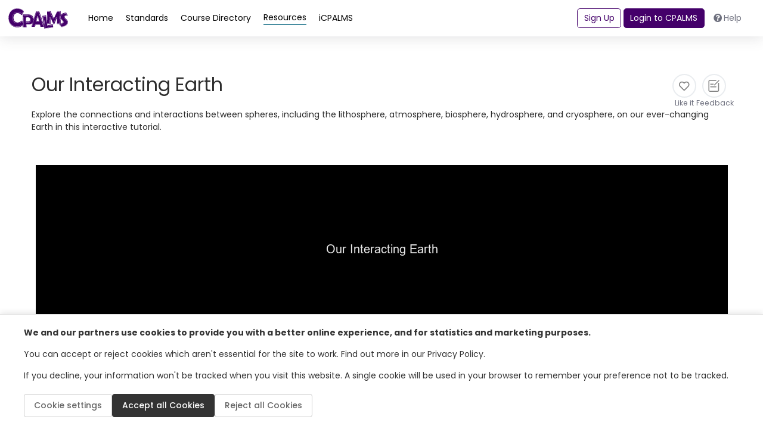

--- FILE ---
content_type: text/html; charset=utf-8
request_url: https://www.google.com/recaptcha/api2/anchor?ar=1&k=6LcIwL4qAAAAAKBm5bOOGBi7LRN04gny1oE9KfkC&co=aHR0cHM6Ly93d3cuY3BhbG1zLm9yZzo0NDM.&hl=en&v=PoyoqOPhxBO7pBk68S4YbpHZ&size=normal&anchor-ms=20000&execute-ms=30000&cb=z26lqaprc1lj
body_size: 49282
content:
<!DOCTYPE HTML><html dir="ltr" lang="en"><head><meta http-equiv="Content-Type" content="text/html; charset=UTF-8">
<meta http-equiv="X-UA-Compatible" content="IE=edge">
<title>reCAPTCHA</title>
<style type="text/css">
/* cyrillic-ext */
@font-face {
  font-family: 'Roboto';
  font-style: normal;
  font-weight: 400;
  font-stretch: 100%;
  src: url(//fonts.gstatic.com/s/roboto/v48/KFO7CnqEu92Fr1ME7kSn66aGLdTylUAMa3GUBHMdazTgWw.woff2) format('woff2');
  unicode-range: U+0460-052F, U+1C80-1C8A, U+20B4, U+2DE0-2DFF, U+A640-A69F, U+FE2E-FE2F;
}
/* cyrillic */
@font-face {
  font-family: 'Roboto';
  font-style: normal;
  font-weight: 400;
  font-stretch: 100%;
  src: url(//fonts.gstatic.com/s/roboto/v48/KFO7CnqEu92Fr1ME7kSn66aGLdTylUAMa3iUBHMdazTgWw.woff2) format('woff2');
  unicode-range: U+0301, U+0400-045F, U+0490-0491, U+04B0-04B1, U+2116;
}
/* greek-ext */
@font-face {
  font-family: 'Roboto';
  font-style: normal;
  font-weight: 400;
  font-stretch: 100%;
  src: url(//fonts.gstatic.com/s/roboto/v48/KFO7CnqEu92Fr1ME7kSn66aGLdTylUAMa3CUBHMdazTgWw.woff2) format('woff2');
  unicode-range: U+1F00-1FFF;
}
/* greek */
@font-face {
  font-family: 'Roboto';
  font-style: normal;
  font-weight: 400;
  font-stretch: 100%;
  src: url(//fonts.gstatic.com/s/roboto/v48/KFO7CnqEu92Fr1ME7kSn66aGLdTylUAMa3-UBHMdazTgWw.woff2) format('woff2');
  unicode-range: U+0370-0377, U+037A-037F, U+0384-038A, U+038C, U+038E-03A1, U+03A3-03FF;
}
/* math */
@font-face {
  font-family: 'Roboto';
  font-style: normal;
  font-weight: 400;
  font-stretch: 100%;
  src: url(//fonts.gstatic.com/s/roboto/v48/KFO7CnqEu92Fr1ME7kSn66aGLdTylUAMawCUBHMdazTgWw.woff2) format('woff2');
  unicode-range: U+0302-0303, U+0305, U+0307-0308, U+0310, U+0312, U+0315, U+031A, U+0326-0327, U+032C, U+032F-0330, U+0332-0333, U+0338, U+033A, U+0346, U+034D, U+0391-03A1, U+03A3-03A9, U+03B1-03C9, U+03D1, U+03D5-03D6, U+03F0-03F1, U+03F4-03F5, U+2016-2017, U+2034-2038, U+203C, U+2040, U+2043, U+2047, U+2050, U+2057, U+205F, U+2070-2071, U+2074-208E, U+2090-209C, U+20D0-20DC, U+20E1, U+20E5-20EF, U+2100-2112, U+2114-2115, U+2117-2121, U+2123-214F, U+2190, U+2192, U+2194-21AE, U+21B0-21E5, U+21F1-21F2, U+21F4-2211, U+2213-2214, U+2216-22FF, U+2308-230B, U+2310, U+2319, U+231C-2321, U+2336-237A, U+237C, U+2395, U+239B-23B7, U+23D0, U+23DC-23E1, U+2474-2475, U+25AF, U+25B3, U+25B7, U+25BD, U+25C1, U+25CA, U+25CC, U+25FB, U+266D-266F, U+27C0-27FF, U+2900-2AFF, U+2B0E-2B11, U+2B30-2B4C, U+2BFE, U+3030, U+FF5B, U+FF5D, U+1D400-1D7FF, U+1EE00-1EEFF;
}
/* symbols */
@font-face {
  font-family: 'Roboto';
  font-style: normal;
  font-weight: 400;
  font-stretch: 100%;
  src: url(//fonts.gstatic.com/s/roboto/v48/KFO7CnqEu92Fr1ME7kSn66aGLdTylUAMaxKUBHMdazTgWw.woff2) format('woff2');
  unicode-range: U+0001-000C, U+000E-001F, U+007F-009F, U+20DD-20E0, U+20E2-20E4, U+2150-218F, U+2190, U+2192, U+2194-2199, U+21AF, U+21E6-21F0, U+21F3, U+2218-2219, U+2299, U+22C4-22C6, U+2300-243F, U+2440-244A, U+2460-24FF, U+25A0-27BF, U+2800-28FF, U+2921-2922, U+2981, U+29BF, U+29EB, U+2B00-2BFF, U+4DC0-4DFF, U+FFF9-FFFB, U+10140-1018E, U+10190-1019C, U+101A0, U+101D0-101FD, U+102E0-102FB, U+10E60-10E7E, U+1D2C0-1D2D3, U+1D2E0-1D37F, U+1F000-1F0FF, U+1F100-1F1AD, U+1F1E6-1F1FF, U+1F30D-1F30F, U+1F315, U+1F31C, U+1F31E, U+1F320-1F32C, U+1F336, U+1F378, U+1F37D, U+1F382, U+1F393-1F39F, U+1F3A7-1F3A8, U+1F3AC-1F3AF, U+1F3C2, U+1F3C4-1F3C6, U+1F3CA-1F3CE, U+1F3D4-1F3E0, U+1F3ED, U+1F3F1-1F3F3, U+1F3F5-1F3F7, U+1F408, U+1F415, U+1F41F, U+1F426, U+1F43F, U+1F441-1F442, U+1F444, U+1F446-1F449, U+1F44C-1F44E, U+1F453, U+1F46A, U+1F47D, U+1F4A3, U+1F4B0, U+1F4B3, U+1F4B9, U+1F4BB, U+1F4BF, U+1F4C8-1F4CB, U+1F4D6, U+1F4DA, U+1F4DF, U+1F4E3-1F4E6, U+1F4EA-1F4ED, U+1F4F7, U+1F4F9-1F4FB, U+1F4FD-1F4FE, U+1F503, U+1F507-1F50B, U+1F50D, U+1F512-1F513, U+1F53E-1F54A, U+1F54F-1F5FA, U+1F610, U+1F650-1F67F, U+1F687, U+1F68D, U+1F691, U+1F694, U+1F698, U+1F6AD, U+1F6B2, U+1F6B9-1F6BA, U+1F6BC, U+1F6C6-1F6CF, U+1F6D3-1F6D7, U+1F6E0-1F6EA, U+1F6F0-1F6F3, U+1F6F7-1F6FC, U+1F700-1F7FF, U+1F800-1F80B, U+1F810-1F847, U+1F850-1F859, U+1F860-1F887, U+1F890-1F8AD, U+1F8B0-1F8BB, U+1F8C0-1F8C1, U+1F900-1F90B, U+1F93B, U+1F946, U+1F984, U+1F996, U+1F9E9, U+1FA00-1FA6F, U+1FA70-1FA7C, U+1FA80-1FA89, U+1FA8F-1FAC6, U+1FACE-1FADC, U+1FADF-1FAE9, U+1FAF0-1FAF8, U+1FB00-1FBFF;
}
/* vietnamese */
@font-face {
  font-family: 'Roboto';
  font-style: normal;
  font-weight: 400;
  font-stretch: 100%;
  src: url(//fonts.gstatic.com/s/roboto/v48/KFO7CnqEu92Fr1ME7kSn66aGLdTylUAMa3OUBHMdazTgWw.woff2) format('woff2');
  unicode-range: U+0102-0103, U+0110-0111, U+0128-0129, U+0168-0169, U+01A0-01A1, U+01AF-01B0, U+0300-0301, U+0303-0304, U+0308-0309, U+0323, U+0329, U+1EA0-1EF9, U+20AB;
}
/* latin-ext */
@font-face {
  font-family: 'Roboto';
  font-style: normal;
  font-weight: 400;
  font-stretch: 100%;
  src: url(//fonts.gstatic.com/s/roboto/v48/KFO7CnqEu92Fr1ME7kSn66aGLdTylUAMa3KUBHMdazTgWw.woff2) format('woff2');
  unicode-range: U+0100-02BA, U+02BD-02C5, U+02C7-02CC, U+02CE-02D7, U+02DD-02FF, U+0304, U+0308, U+0329, U+1D00-1DBF, U+1E00-1E9F, U+1EF2-1EFF, U+2020, U+20A0-20AB, U+20AD-20C0, U+2113, U+2C60-2C7F, U+A720-A7FF;
}
/* latin */
@font-face {
  font-family: 'Roboto';
  font-style: normal;
  font-weight: 400;
  font-stretch: 100%;
  src: url(//fonts.gstatic.com/s/roboto/v48/KFO7CnqEu92Fr1ME7kSn66aGLdTylUAMa3yUBHMdazQ.woff2) format('woff2');
  unicode-range: U+0000-00FF, U+0131, U+0152-0153, U+02BB-02BC, U+02C6, U+02DA, U+02DC, U+0304, U+0308, U+0329, U+2000-206F, U+20AC, U+2122, U+2191, U+2193, U+2212, U+2215, U+FEFF, U+FFFD;
}
/* cyrillic-ext */
@font-face {
  font-family: 'Roboto';
  font-style: normal;
  font-weight: 500;
  font-stretch: 100%;
  src: url(//fonts.gstatic.com/s/roboto/v48/KFO7CnqEu92Fr1ME7kSn66aGLdTylUAMa3GUBHMdazTgWw.woff2) format('woff2');
  unicode-range: U+0460-052F, U+1C80-1C8A, U+20B4, U+2DE0-2DFF, U+A640-A69F, U+FE2E-FE2F;
}
/* cyrillic */
@font-face {
  font-family: 'Roboto';
  font-style: normal;
  font-weight: 500;
  font-stretch: 100%;
  src: url(//fonts.gstatic.com/s/roboto/v48/KFO7CnqEu92Fr1ME7kSn66aGLdTylUAMa3iUBHMdazTgWw.woff2) format('woff2');
  unicode-range: U+0301, U+0400-045F, U+0490-0491, U+04B0-04B1, U+2116;
}
/* greek-ext */
@font-face {
  font-family: 'Roboto';
  font-style: normal;
  font-weight: 500;
  font-stretch: 100%;
  src: url(//fonts.gstatic.com/s/roboto/v48/KFO7CnqEu92Fr1ME7kSn66aGLdTylUAMa3CUBHMdazTgWw.woff2) format('woff2');
  unicode-range: U+1F00-1FFF;
}
/* greek */
@font-face {
  font-family: 'Roboto';
  font-style: normal;
  font-weight: 500;
  font-stretch: 100%;
  src: url(//fonts.gstatic.com/s/roboto/v48/KFO7CnqEu92Fr1ME7kSn66aGLdTylUAMa3-UBHMdazTgWw.woff2) format('woff2');
  unicode-range: U+0370-0377, U+037A-037F, U+0384-038A, U+038C, U+038E-03A1, U+03A3-03FF;
}
/* math */
@font-face {
  font-family: 'Roboto';
  font-style: normal;
  font-weight: 500;
  font-stretch: 100%;
  src: url(//fonts.gstatic.com/s/roboto/v48/KFO7CnqEu92Fr1ME7kSn66aGLdTylUAMawCUBHMdazTgWw.woff2) format('woff2');
  unicode-range: U+0302-0303, U+0305, U+0307-0308, U+0310, U+0312, U+0315, U+031A, U+0326-0327, U+032C, U+032F-0330, U+0332-0333, U+0338, U+033A, U+0346, U+034D, U+0391-03A1, U+03A3-03A9, U+03B1-03C9, U+03D1, U+03D5-03D6, U+03F0-03F1, U+03F4-03F5, U+2016-2017, U+2034-2038, U+203C, U+2040, U+2043, U+2047, U+2050, U+2057, U+205F, U+2070-2071, U+2074-208E, U+2090-209C, U+20D0-20DC, U+20E1, U+20E5-20EF, U+2100-2112, U+2114-2115, U+2117-2121, U+2123-214F, U+2190, U+2192, U+2194-21AE, U+21B0-21E5, U+21F1-21F2, U+21F4-2211, U+2213-2214, U+2216-22FF, U+2308-230B, U+2310, U+2319, U+231C-2321, U+2336-237A, U+237C, U+2395, U+239B-23B7, U+23D0, U+23DC-23E1, U+2474-2475, U+25AF, U+25B3, U+25B7, U+25BD, U+25C1, U+25CA, U+25CC, U+25FB, U+266D-266F, U+27C0-27FF, U+2900-2AFF, U+2B0E-2B11, U+2B30-2B4C, U+2BFE, U+3030, U+FF5B, U+FF5D, U+1D400-1D7FF, U+1EE00-1EEFF;
}
/* symbols */
@font-face {
  font-family: 'Roboto';
  font-style: normal;
  font-weight: 500;
  font-stretch: 100%;
  src: url(//fonts.gstatic.com/s/roboto/v48/KFO7CnqEu92Fr1ME7kSn66aGLdTylUAMaxKUBHMdazTgWw.woff2) format('woff2');
  unicode-range: U+0001-000C, U+000E-001F, U+007F-009F, U+20DD-20E0, U+20E2-20E4, U+2150-218F, U+2190, U+2192, U+2194-2199, U+21AF, U+21E6-21F0, U+21F3, U+2218-2219, U+2299, U+22C4-22C6, U+2300-243F, U+2440-244A, U+2460-24FF, U+25A0-27BF, U+2800-28FF, U+2921-2922, U+2981, U+29BF, U+29EB, U+2B00-2BFF, U+4DC0-4DFF, U+FFF9-FFFB, U+10140-1018E, U+10190-1019C, U+101A0, U+101D0-101FD, U+102E0-102FB, U+10E60-10E7E, U+1D2C0-1D2D3, U+1D2E0-1D37F, U+1F000-1F0FF, U+1F100-1F1AD, U+1F1E6-1F1FF, U+1F30D-1F30F, U+1F315, U+1F31C, U+1F31E, U+1F320-1F32C, U+1F336, U+1F378, U+1F37D, U+1F382, U+1F393-1F39F, U+1F3A7-1F3A8, U+1F3AC-1F3AF, U+1F3C2, U+1F3C4-1F3C6, U+1F3CA-1F3CE, U+1F3D4-1F3E0, U+1F3ED, U+1F3F1-1F3F3, U+1F3F5-1F3F7, U+1F408, U+1F415, U+1F41F, U+1F426, U+1F43F, U+1F441-1F442, U+1F444, U+1F446-1F449, U+1F44C-1F44E, U+1F453, U+1F46A, U+1F47D, U+1F4A3, U+1F4B0, U+1F4B3, U+1F4B9, U+1F4BB, U+1F4BF, U+1F4C8-1F4CB, U+1F4D6, U+1F4DA, U+1F4DF, U+1F4E3-1F4E6, U+1F4EA-1F4ED, U+1F4F7, U+1F4F9-1F4FB, U+1F4FD-1F4FE, U+1F503, U+1F507-1F50B, U+1F50D, U+1F512-1F513, U+1F53E-1F54A, U+1F54F-1F5FA, U+1F610, U+1F650-1F67F, U+1F687, U+1F68D, U+1F691, U+1F694, U+1F698, U+1F6AD, U+1F6B2, U+1F6B9-1F6BA, U+1F6BC, U+1F6C6-1F6CF, U+1F6D3-1F6D7, U+1F6E0-1F6EA, U+1F6F0-1F6F3, U+1F6F7-1F6FC, U+1F700-1F7FF, U+1F800-1F80B, U+1F810-1F847, U+1F850-1F859, U+1F860-1F887, U+1F890-1F8AD, U+1F8B0-1F8BB, U+1F8C0-1F8C1, U+1F900-1F90B, U+1F93B, U+1F946, U+1F984, U+1F996, U+1F9E9, U+1FA00-1FA6F, U+1FA70-1FA7C, U+1FA80-1FA89, U+1FA8F-1FAC6, U+1FACE-1FADC, U+1FADF-1FAE9, U+1FAF0-1FAF8, U+1FB00-1FBFF;
}
/* vietnamese */
@font-face {
  font-family: 'Roboto';
  font-style: normal;
  font-weight: 500;
  font-stretch: 100%;
  src: url(//fonts.gstatic.com/s/roboto/v48/KFO7CnqEu92Fr1ME7kSn66aGLdTylUAMa3OUBHMdazTgWw.woff2) format('woff2');
  unicode-range: U+0102-0103, U+0110-0111, U+0128-0129, U+0168-0169, U+01A0-01A1, U+01AF-01B0, U+0300-0301, U+0303-0304, U+0308-0309, U+0323, U+0329, U+1EA0-1EF9, U+20AB;
}
/* latin-ext */
@font-face {
  font-family: 'Roboto';
  font-style: normal;
  font-weight: 500;
  font-stretch: 100%;
  src: url(//fonts.gstatic.com/s/roboto/v48/KFO7CnqEu92Fr1ME7kSn66aGLdTylUAMa3KUBHMdazTgWw.woff2) format('woff2');
  unicode-range: U+0100-02BA, U+02BD-02C5, U+02C7-02CC, U+02CE-02D7, U+02DD-02FF, U+0304, U+0308, U+0329, U+1D00-1DBF, U+1E00-1E9F, U+1EF2-1EFF, U+2020, U+20A0-20AB, U+20AD-20C0, U+2113, U+2C60-2C7F, U+A720-A7FF;
}
/* latin */
@font-face {
  font-family: 'Roboto';
  font-style: normal;
  font-weight: 500;
  font-stretch: 100%;
  src: url(//fonts.gstatic.com/s/roboto/v48/KFO7CnqEu92Fr1ME7kSn66aGLdTylUAMa3yUBHMdazQ.woff2) format('woff2');
  unicode-range: U+0000-00FF, U+0131, U+0152-0153, U+02BB-02BC, U+02C6, U+02DA, U+02DC, U+0304, U+0308, U+0329, U+2000-206F, U+20AC, U+2122, U+2191, U+2193, U+2212, U+2215, U+FEFF, U+FFFD;
}
/* cyrillic-ext */
@font-face {
  font-family: 'Roboto';
  font-style: normal;
  font-weight: 900;
  font-stretch: 100%;
  src: url(//fonts.gstatic.com/s/roboto/v48/KFO7CnqEu92Fr1ME7kSn66aGLdTylUAMa3GUBHMdazTgWw.woff2) format('woff2');
  unicode-range: U+0460-052F, U+1C80-1C8A, U+20B4, U+2DE0-2DFF, U+A640-A69F, U+FE2E-FE2F;
}
/* cyrillic */
@font-face {
  font-family: 'Roboto';
  font-style: normal;
  font-weight: 900;
  font-stretch: 100%;
  src: url(//fonts.gstatic.com/s/roboto/v48/KFO7CnqEu92Fr1ME7kSn66aGLdTylUAMa3iUBHMdazTgWw.woff2) format('woff2');
  unicode-range: U+0301, U+0400-045F, U+0490-0491, U+04B0-04B1, U+2116;
}
/* greek-ext */
@font-face {
  font-family: 'Roboto';
  font-style: normal;
  font-weight: 900;
  font-stretch: 100%;
  src: url(//fonts.gstatic.com/s/roboto/v48/KFO7CnqEu92Fr1ME7kSn66aGLdTylUAMa3CUBHMdazTgWw.woff2) format('woff2');
  unicode-range: U+1F00-1FFF;
}
/* greek */
@font-face {
  font-family: 'Roboto';
  font-style: normal;
  font-weight: 900;
  font-stretch: 100%;
  src: url(//fonts.gstatic.com/s/roboto/v48/KFO7CnqEu92Fr1ME7kSn66aGLdTylUAMa3-UBHMdazTgWw.woff2) format('woff2');
  unicode-range: U+0370-0377, U+037A-037F, U+0384-038A, U+038C, U+038E-03A1, U+03A3-03FF;
}
/* math */
@font-face {
  font-family: 'Roboto';
  font-style: normal;
  font-weight: 900;
  font-stretch: 100%;
  src: url(//fonts.gstatic.com/s/roboto/v48/KFO7CnqEu92Fr1ME7kSn66aGLdTylUAMawCUBHMdazTgWw.woff2) format('woff2');
  unicode-range: U+0302-0303, U+0305, U+0307-0308, U+0310, U+0312, U+0315, U+031A, U+0326-0327, U+032C, U+032F-0330, U+0332-0333, U+0338, U+033A, U+0346, U+034D, U+0391-03A1, U+03A3-03A9, U+03B1-03C9, U+03D1, U+03D5-03D6, U+03F0-03F1, U+03F4-03F5, U+2016-2017, U+2034-2038, U+203C, U+2040, U+2043, U+2047, U+2050, U+2057, U+205F, U+2070-2071, U+2074-208E, U+2090-209C, U+20D0-20DC, U+20E1, U+20E5-20EF, U+2100-2112, U+2114-2115, U+2117-2121, U+2123-214F, U+2190, U+2192, U+2194-21AE, U+21B0-21E5, U+21F1-21F2, U+21F4-2211, U+2213-2214, U+2216-22FF, U+2308-230B, U+2310, U+2319, U+231C-2321, U+2336-237A, U+237C, U+2395, U+239B-23B7, U+23D0, U+23DC-23E1, U+2474-2475, U+25AF, U+25B3, U+25B7, U+25BD, U+25C1, U+25CA, U+25CC, U+25FB, U+266D-266F, U+27C0-27FF, U+2900-2AFF, U+2B0E-2B11, U+2B30-2B4C, U+2BFE, U+3030, U+FF5B, U+FF5D, U+1D400-1D7FF, U+1EE00-1EEFF;
}
/* symbols */
@font-face {
  font-family: 'Roboto';
  font-style: normal;
  font-weight: 900;
  font-stretch: 100%;
  src: url(//fonts.gstatic.com/s/roboto/v48/KFO7CnqEu92Fr1ME7kSn66aGLdTylUAMaxKUBHMdazTgWw.woff2) format('woff2');
  unicode-range: U+0001-000C, U+000E-001F, U+007F-009F, U+20DD-20E0, U+20E2-20E4, U+2150-218F, U+2190, U+2192, U+2194-2199, U+21AF, U+21E6-21F0, U+21F3, U+2218-2219, U+2299, U+22C4-22C6, U+2300-243F, U+2440-244A, U+2460-24FF, U+25A0-27BF, U+2800-28FF, U+2921-2922, U+2981, U+29BF, U+29EB, U+2B00-2BFF, U+4DC0-4DFF, U+FFF9-FFFB, U+10140-1018E, U+10190-1019C, U+101A0, U+101D0-101FD, U+102E0-102FB, U+10E60-10E7E, U+1D2C0-1D2D3, U+1D2E0-1D37F, U+1F000-1F0FF, U+1F100-1F1AD, U+1F1E6-1F1FF, U+1F30D-1F30F, U+1F315, U+1F31C, U+1F31E, U+1F320-1F32C, U+1F336, U+1F378, U+1F37D, U+1F382, U+1F393-1F39F, U+1F3A7-1F3A8, U+1F3AC-1F3AF, U+1F3C2, U+1F3C4-1F3C6, U+1F3CA-1F3CE, U+1F3D4-1F3E0, U+1F3ED, U+1F3F1-1F3F3, U+1F3F5-1F3F7, U+1F408, U+1F415, U+1F41F, U+1F426, U+1F43F, U+1F441-1F442, U+1F444, U+1F446-1F449, U+1F44C-1F44E, U+1F453, U+1F46A, U+1F47D, U+1F4A3, U+1F4B0, U+1F4B3, U+1F4B9, U+1F4BB, U+1F4BF, U+1F4C8-1F4CB, U+1F4D6, U+1F4DA, U+1F4DF, U+1F4E3-1F4E6, U+1F4EA-1F4ED, U+1F4F7, U+1F4F9-1F4FB, U+1F4FD-1F4FE, U+1F503, U+1F507-1F50B, U+1F50D, U+1F512-1F513, U+1F53E-1F54A, U+1F54F-1F5FA, U+1F610, U+1F650-1F67F, U+1F687, U+1F68D, U+1F691, U+1F694, U+1F698, U+1F6AD, U+1F6B2, U+1F6B9-1F6BA, U+1F6BC, U+1F6C6-1F6CF, U+1F6D3-1F6D7, U+1F6E0-1F6EA, U+1F6F0-1F6F3, U+1F6F7-1F6FC, U+1F700-1F7FF, U+1F800-1F80B, U+1F810-1F847, U+1F850-1F859, U+1F860-1F887, U+1F890-1F8AD, U+1F8B0-1F8BB, U+1F8C0-1F8C1, U+1F900-1F90B, U+1F93B, U+1F946, U+1F984, U+1F996, U+1F9E9, U+1FA00-1FA6F, U+1FA70-1FA7C, U+1FA80-1FA89, U+1FA8F-1FAC6, U+1FACE-1FADC, U+1FADF-1FAE9, U+1FAF0-1FAF8, U+1FB00-1FBFF;
}
/* vietnamese */
@font-face {
  font-family: 'Roboto';
  font-style: normal;
  font-weight: 900;
  font-stretch: 100%;
  src: url(//fonts.gstatic.com/s/roboto/v48/KFO7CnqEu92Fr1ME7kSn66aGLdTylUAMa3OUBHMdazTgWw.woff2) format('woff2');
  unicode-range: U+0102-0103, U+0110-0111, U+0128-0129, U+0168-0169, U+01A0-01A1, U+01AF-01B0, U+0300-0301, U+0303-0304, U+0308-0309, U+0323, U+0329, U+1EA0-1EF9, U+20AB;
}
/* latin-ext */
@font-face {
  font-family: 'Roboto';
  font-style: normal;
  font-weight: 900;
  font-stretch: 100%;
  src: url(//fonts.gstatic.com/s/roboto/v48/KFO7CnqEu92Fr1ME7kSn66aGLdTylUAMa3KUBHMdazTgWw.woff2) format('woff2');
  unicode-range: U+0100-02BA, U+02BD-02C5, U+02C7-02CC, U+02CE-02D7, U+02DD-02FF, U+0304, U+0308, U+0329, U+1D00-1DBF, U+1E00-1E9F, U+1EF2-1EFF, U+2020, U+20A0-20AB, U+20AD-20C0, U+2113, U+2C60-2C7F, U+A720-A7FF;
}
/* latin */
@font-face {
  font-family: 'Roboto';
  font-style: normal;
  font-weight: 900;
  font-stretch: 100%;
  src: url(//fonts.gstatic.com/s/roboto/v48/KFO7CnqEu92Fr1ME7kSn66aGLdTylUAMa3yUBHMdazQ.woff2) format('woff2');
  unicode-range: U+0000-00FF, U+0131, U+0152-0153, U+02BB-02BC, U+02C6, U+02DA, U+02DC, U+0304, U+0308, U+0329, U+2000-206F, U+20AC, U+2122, U+2191, U+2193, U+2212, U+2215, U+FEFF, U+FFFD;
}

</style>
<link rel="stylesheet" type="text/css" href="https://www.gstatic.com/recaptcha/releases/PoyoqOPhxBO7pBk68S4YbpHZ/styles__ltr.css">
<script nonce="VFIMffl3TTwTlw5HuQOWrQ" type="text/javascript">window['__recaptcha_api'] = 'https://www.google.com/recaptcha/api2/';</script>
<script type="text/javascript" src="https://www.gstatic.com/recaptcha/releases/PoyoqOPhxBO7pBk68S4YbpHZ/recaptcha__en.js" nonce="VFIMffl3TTwTlw5HuQOWrQ">
      
    </script></head>
<body><div id="rc-anchor-alert" class="rc-anchor-alert"></div>
<input type="hidden" id="recaptcha-token" value="[base64]">
<script type="text/javascript" nonce="VFIMffl3TTwTlw5HuQOWrQ">
      recaptcha.anchor.Main.init("[\x22ainput\x22,[\x22bgdata\x22,\x22\x22,\[base64]/[base64]/UltIKytdPWE6KGE8MjA0OD9SW0grK109YT4+NnwxOTI6KChhJjY0NTEyKT09NTUyOTYmJnErMTxoLmxlbmd0aCYmKGguY2hhckNvZGVBdChxKzEpJjY0NTEyKT09NTYzMjA/[base64]/MjU1OlI/[base64]/[base64]/[base64]/[base64]/[base64]/[base64]/[base64]/[base64]/[base64]/[base64]\x22,\[base64]\x22,\x22cijCpMKtEgE/[base64]/DrQ/[base64]/Ch8Oow7E6b3BSLcKeEAfCjBHCo2EBwp3DqMODw4jDsyPDgzBRKgtXSMK1wo89EMO5w6NBwpJrDcKfwp/Ds8Obw4o7w7TCtRpBLS/[base64]/Dlk5AeTB3wrfDnMKlwpfCgkPDpFnDmgDCqHXCvBbDn1kOwrgTVgHCkcKYw4zCt8KwwoVsPBnCjcKUw6nDgVlfLMKcw53CsTFkwqN4I3gywo4HJnbDil4Zw6oCDEJjwo3CoGAtwrh8E8KveybDs2PCkcO0w7/DiMKPfsKJwoswwrDCvcKLwrlbEcOswrDCi8KHBcK+dh3DjsOGODvDh0ZqIcKTwpfCv8OCV8KBV8Kcwo7CjXrDiwrDpiLCnR7Ck8OnIioAw7t8w7HDrMKENW/Dql3Cgzsgw6vCtMKOPMKqwqcEw7NbwrbChcOcdcO+FkzCtcKKw47DlzvCnXLDucKLw7lwDsOJS00RacK0K8KONcK1LUYAJsKowpAKOGbChMK0ecO6w582wpsMZ0p9w59LwqnDr8Kgf8Kywo4Iw7/DscKdwpHDnXwkRsKgwqHDhU/DicO4w5kPwot+wpTCjcObw4zCqShqw4txwoVdw6LCogLDkVhuWHVrLcKXwq0te8O+w7zDmXPDscOKw5JzfMOocFnCp8KmJhNrZSkXwohFwrNCa2jDjcOCRmbDnMK7BAMOwoJrJsOgw4bCtArCr2/CmRPDvcKWwr/Cq8OOT8KdcmbCoXZmw651RsOWw48TwrEoJsOMOyzDhcKLPcKJw5jDnMKMdm09OMKZwoTDjlFCwovDmGPDmcOZMsOwPyHDoULDmAzCoMOGGCLDljIewqZGK3h5HsOcw4tKI8K/w4nDomfCu1/Dm8KTw5LDgC9bw5/DqShoN8O6w6vDjjTChRVIw7jCp2kbw7DCtMKqW8OgVMO2w5/Ck1ZTZirDrmhVwoxuSRzCqSYmwpvDmcKJSl0fwrgUwqpywq0/w48zAMOWVcOsw7xSwpsgeXTDkCAoCcOywqnCjm9IwoATw6XDncOINcKTJ8KlL2owwrYCwoXCuMOqUMK3AmxRe8OtIBfDiXXDm1nDtsKwbMOSw6guPsOZw5/CtlYhwp7CkMOWQ8KMwrLCvSDDpFBDwpAkw688woJ8wrhAw4lGfsKCfsKrw4PDjcOMDMKMOx/DqAcvbMO1wo3Dt8Odwq5zWMO2KcO0wp7DkMOrSUVwwp7Cqn/DsMOxOcO2wqDChw/CsxoofsONPzNhDMOEw6Jqw5sUwpPCg8OJMTMmw6vCiDXDlcKccDtcwqHCsDLDkMOswrzDsFTCmBgiU1DDhTUrLcKwwqfCrjbDqsOnLhDCugFLAHpYSsKGanvDq8O7woE1wqM2w6cPJsKgwrDCtMO1woLDjB/CtW8kf8KKKsOFTmfCg8OQOBY1ZcKuAF1WQBXDgMOVw6zDt0nCjMOWw4kCw6RFwo0GwoRmRRLDmsKCI8KCDcKnWcKAYMO6wrYOw4sBUz06ElQcw6XCkGTDpjgAwq/CvcKqMSUhJ1XCoMKVGlJjMcK2P2bCqsKCBlg8wrhwwrvCvsOKVk3CvDLDjMOCwpfCgsK+IQjCj0rDtjvCmcO8KU/DlxhbGDDDqzpWw4/Cu8ObY0jDtWMLw5PCkMKew4DCjcKgfXdPfVU3B8KZw6NMOcO3B39+w7kAw5/[base64]/Dti4Cw4kqPcO2LAHDnSfDnsKrUkkXHXbChS42w7wnalN/wp9zwqMYRmzDm8OXwpjCu1Y4RcKnN8KfSMOHaGw7P8KWGMKVwpAsw6TCrxV3GjrDpAEVOcKjMHtSAQAKDkM9KSzCu1fDtGLDvBQnwpMuw5ZZbsKGKV4cBMK/[base64]/CpXzDl8KRHMKtw6XCrcOYwqPCr2PCqXVMW3TCnQ0Fw4MQw77ChTLDpsK+w5DDkWIAaMKkw5jDtMO3JcObwrZEw6bCqsOmwq3Cl8O8wpPCrcOiax94ZQZQwqx2BsOuc8KycVMBRidkw7TDo8O8woFRwqHDsDwtwpoHwqjCuwrCogU/woTDh1LDncK5SjECXx7CncOuV8K9wo1mU8KOwq7DogTCqcKDEcOFKD/[base64]/w77CpSPCrcOwUMKJZMK5TsOlfDF/NcKzwqzDvXcBwoUwJl3DrzPDtQPDu8OEVBENwp3ClcOywq3CvMOAwpskwpoZw6wtw5E2wqg4wofDs8KFwrJXwrZGMG3Cs8KFw6JFwrVrwqZfI8O/T8Knw4PClcOTw7Q3LVLDj8OVw57CvHLDuMKGw7/DlcOSwpg/SsOJSsKzMsOnd8KFwpcZYsO4Xhx+w7rDhhwzw4dhwqfDlAHCkMKVXcOVRxjDqsKbw7nDpglcwpYINBouw70WQ8KbDcO5w5wsAyB4w4doPhvChWtMd8O/cwM0IcK/w53DsQJpXcO+dsKpHcK5IyHDtQjDgMOSwoTDmsKHwr/[base64]/[base64]/[base64]/CqynCrcOCwozDnAXCq8KWwppYw5xMw4EDwq4eLjnClDfCq3obw73DniJ6J8O8wr0iwrJfC8KZw4TCrcORBsKdwq/DoTvCuBHCsArCgcKRBTV9wqdcYVI8wrnCuFZOGRnCt8KcEcKVGRHDucOUZcOYfsKdYX/DkjXDv8O9SnMKfsOKccK1w6rDtm3Dl3UewqjDqMOUfMOXw7/CqnXDusOpw63DjcK0AMOww7bDnThPwrJ0HMKtw5TDokBfbX/[base64]/CgMKXwrENwqJFwpzClcKjw4LDu09ITA5tw655DW97dHDDuMKswpdHUE9mdU8swqPCqRPDsj3DuBjCng3DlcKOUTIOw6vDpDpaw7/CpcO/AjPDnsOWd8Kywop2RMK3wrVYOAXCsn/Dk3vDjENXwqlkw5grQsOww6w0wotDDkpDw6fCgibDnx8bw6N4UhvCsMK9SAwrwp0iCMOUYcOGwqHDi8KJX21+wpwDwo0aCsOLw6I3IMKHw6l6RsKrwplrScOGwpglL8KgJ8O4HsKrP8OLc8OKHRHCusKsw41gwpPDlj/[base64]/DnUJxw7DCpsOZw4YVwpfCk2fDqVrDoQpvZVEwKcONfMOxVcO3w5A+wrIFA1fDkGEqw7xUFlrDv8OBwpF4a8KPwqtIZ0liwoVWw74Sd8OoeQbDozI5bsOWWQU1NsKxwr0Nw5vDn8KBDy/DmSfDoi/CusOrFwfCg8K0w4fDtWTCnMOPwqjDszFWw6LDm8OaMzw/wrdtwr5cJgHDjE1wZcObwrxBwrzDvBNgwoJVZcOJQcKqwrnDksKUwr7CukV4wqxUw7rCicO0wpnDkFHDnsOjNsKwwqjCviETJRU0MQnClcKJwrplw51/[base64]/[base64]/w641wpLCvMKIw6XDq0JxwpwrL1LDlMOKw4LCvcOAKAEsA3wawqc8PcK9wrNdfMOIwrzDi8Khwp7DmsK1woZQw7DDl8Kjw4ZRwrADwpXCnSBRTsOlOxJxwoDDlsOWw69vw4Vaw7LDlT8NHsKgKsOHP2A6CzVeJnEzdxHCqBXDn1fCvsKWwps/wpzCksORQW1ZUXxewotVGsO8wqHDiMOXwrtRW8Ksw6lqUsKOwoccVsOQODvCgMKRLhzCrMOSaRw0MsOVw5lldAFyPH/[base64]/DjcKZwoYDw4ABw6w/wpLCsMKjacOQMsO6w6pYwqrClF7Cs8OHEUJRRcK8JsKQCwxPa1rCnMOfasKsw7k0PsKfwqRDwoRTwqBpWMKLwqrCmsOwwqYVJMK3UcOpSTLDrMKiwrXDsMKxwpPChEpjKMK8w63CtlI7w6LDksOIAcOCwrfChsOpanZUw4vCqSdSwq3DisKPJ284XcKgeDLDqMKDwp/DrAYHF8KIPiXDnMKbVS8ebMOAO0FTw6TChl8vw5MwISjDnsOpwrPDucKewrvDv8OzRMKKw5fCqsODEcOhw6PDssOdwojDq2lLMsOGwpHCosOSw6F5TAoXasO5w7vDuCItw5JHw7bDmnFZwprCgGTCiMKTwqTDl8OFwpLDisKIbcO+fsKaBcOEwqVjwp9Ow4RMw5/[base64]/DljkvTMObB3rCr8K2AVXDjG54V0/[base64]/HMKEYsO9w6Z/w6o/wqzCnMOIw6vDrmnCrMKwwpoEwonDnV7DmFp5NA4HIzvChcKhwokCHsOdwolWwrMpwpEEa8Onw6DCn8OnaCl7P8KQwrlfw4/DkCliLcONakvChsOfGMKPZMOww7hkw6J1XsO3E8K6EcOLw6bCjMKFw5bChcKuDS7CkMOIwrV9w5nDk3lOwr9uwpvDrB0nwpPCjzlcwo7DmcOOPFESRcK0w5JoaHHDpWHCgcKMw7sCw4rCvn/DlMOMwoM3VloRw4IOwrvCjcKZAsO9woHDtcKyw6kaw5vCjMOFwpU1KMKmwqMjw6bCoTgiTCkZw5PDkld2w7zDicOkDMOrwpQZV8OIf8K9wpkfw6zCosOpwo3DiwfDqzTDjS/[base64]/[base64]/wp1SSsKHRA0ww5BkPTTDlsKcw4d6J8O2wqjDsUhNLMOIw6LCo8Ogw5zDog8+dMKLVMObwpUTYlYvw7JAw6bDoMKDw689XX/DnhzDtsKVwpBFwrxGw7rDsQ5IWMOrPTQww57ClAzCvsOTwrYdw6XCv8OKGBx9TsOPwpDCpcKoPMOew6REw4Yyw4FiNsOuw6TCrcORw4zDgcOTwqk3L8OODH3CvgAxwqV8w4ZtBMOEADp/ACTCicKKVSpUHjByw6pewrLCpj/DgTE/wppjFsOvT8K3wrhHEcKBTTgvw5jCnsKxScKmwqnDjj8HQcK2w67DmcOpBSvCo8O8TcOew77DosKXJ8OFCMOtworDiC5bw7QCw7PDgjFaXMK9dTJCw57CnwHChMOLUMO7TcOvw5HCtsOJZMKSwrnDnsOHwotLQGEgwq/Ct8Kzw4VkYMKBd8Kbw5N/XcKqwrJQw77DpMO2R8OYwqnCs8OmViPDjCvDgcOTw5bCmcK1NmU6PsKLa8K+wpR5wpIYEh5mNAgvwqvChU3DpsK/WRbClGbDnkBrQV7DuS0oG8K3SsOgNGvCn27DuMKAwoV1wq4NCgLCgcK9w5AtI3rCuS7CrHV8GsKow7DDsy9rw7LCr8O1PG0Xw4TCvcO1TUjCj04Fw418LMKWNsK/wp3Dg1HDk8KiwqHCucKZwpt8bMOgw43CqwsUw7fDicOHUALCsTVsNQzCnFDDt8Opw6lEdzvDhEzDrcOZwoQ3wqvDvl7DoQktwpTCpiDCtMKIPXw5FEHCjTjDhcOWwpPCrsK/Q23CszPDqsOEUMO9w6nCgENVw6U7ZcK4K1NaScOMw645wpfClmlzaMKrPElPw5XCocO/wrbDl8KVw4PCgMK9w7IrN8KzwoxuwrrCnsKKHUoEw57DhcKFwq/CjsKUfsKjw60/[base64]/wowWwpXCusKJV8KmwpPCnsOsJMOFw7HCmsOGw4nDhxDCqC1Mwq4WAcKqw4bDg8KxUcOjw4HDn8OAegUiw63Cr8ObI8K6I8K6wowrFMOhXsKhwoodVcOJBzZhwpDDl8OgVSwvKMKTwpDCpzR2R2/DmcOrCMKRcn0dBmPDj8KpFx4eYFwSVMK8QX/DkcOhU8KUF8OdwrjCtcOtdDLDs0lsw7LCksO2wrjClcKGQgrDq3zDtMOEwpk/UwTCkcOow5nCgsKCJ8KXw5UnEkPCoH4REBTDmsOxJxLDuwXDiSFHwp1ZCyTCunIHw5rDkisrwqzCuMOVw7vCkBjDuMKrw41iwrDDlMOgwogTw69IwpzDsEbCl8OLGWwMWMKgAgoXNMO+wp/[base64]/DhRDCqGDCg8OGPwM/w4XCj8OKwr7CvsOGwp3Di8OKXBTCpsOQwoLDlkYxw6bCg1HDvcKxS8KRwqbDkcKxWznCrEXCmcKXU8KuwrrCu0xAw5DChcOjw61JCcKqNWHCtMKpTWt1w4TCnwNIQcOMwqJYYcKXw5lXwpYPw5sSwq94d8Khw7/DnsOLwrrDmsKHdELDqUXCjUHChUgRwpfCuW0KX8KQw5VISMKIOA0MLD9wCsOQw4zDpsK6w6PDpcKAe8KGMCc5bMKOWHJOwqXChMOYwp7Ci8K9w4Rdwq9lA8O3wobDuhbDo1wIw750w4Z5wqXCt2A2Dkxbwr1kw7LCocKaehUWUMKowp4KCmoEwqckw7dTEgggw5nCrH/DrRUJFsKrNhzDsMOFHGhQCF3Dp8Oowq3CvzAqacK5w7HCsSINEF/DnVXClm0uw4xvKMKOworCncOKIgkww6DClTvCtjFywrwbw7zCkTsjYEMNwrrDgMK2KMKhDzjClk3DuMKNwrTDjUofZMKFbU7DrAXCksOOwr58ZGzCrMKESwBbBzDDpcKawqc3w4/DicO6w4vCs8OqwpDCvgbCs3wZXFJww7bCoMOfCwrDj8Oswo1VwpfDncONwr/[base64]/wrTDuMOFwo96WhvCmB/[base64]/DuMKdfsK4IG7Dp8K8wqFTXibDtE/DrsKeShMrw7NPw7kKwpBOw7LDpsOyOsOHwrDDjMOVZk8swr0PwqITKcOxWmlbwqoLwpjCncKRIx9+FMOcw6/[base64]/ChsOcw53Ck8Kkw7/CmsKaw6fCnMO/w6rCgjE2SjFmb8Kuw5Q6ZnXCnxjDjCnCgcKxN8KmwqcMTcKzEsKveMK8SWFDBcOYUVFbFzTCtjnCvh5LKcO9w4jDp8O0w446CXXDkHARwoLDvUrCtnBTwrrDmMKmHhjCnErDqsOeMHbDnFvCosOydMO/[base64]/S2EKMMO6w4d4YhbCo8KQAMK7GsOPw6lAw7TDqy7ChFrCjTbDk8KRLsKWQ1xdNAoZdcKjHsORH8OdBTcUwpDCmCzDlMOKX8OWwqfCv8Oew6lRWsO/[base64]/Iwd8fmcKJUrDgHnChzHDkDlBworClH/[base64]/[base64]/[base64]/Dn8OwDxE6BBvDrMKqYH7DsyfDvDjCucKZw6jDrMKKI0/[base64]/CjMObw5QMwqXDusK/[base64]/[base64]/[base64]/cMOSw5vDiAXDsMOJWcOZUMO1O8KlwpheYD44ewAsaQBSw7/DpnQjEQBJw5h2w7A5w4vDiRtzFSNSD0rCgsKNw6RjSnw4C8OIwpjDgmbDtcOiIDTDpDFyFzcVwozCoRMqwqEkaW/CiMOVwp7Cij7CnATDqwE6w7PDhMK3w6kmwrRKf03Cv8KHw6vDjsK6bcKcDsOXwqZ2w41yXSPDk8ODwr3Cgi4YUW/CqcOAccO7w6Zzwo/CgFEDMMOJOsKRRG7CmggsK3zCoHnDosO/wr0/MsKrVsKJw4F4XcKoJMO6w63CmWPCkMK3w4gLZMKvZRowAsOJw43CvcOtw7LCo0Vaw444wonCjUgfNnZZw6TCgwTDvnAJTBQMMhtfw73DkAVtS1FSXMKFw7g6w4/CisOLRcO/[base64]/Dp0N5w5nDoXobw4sRw6jCvz3Csjk3w7vCm2ROTktvWXbDkzlhOsO8VB/CicODWcKWwr4gDsO3wqTCicOGw7bCuAvCgE4IFxA3KVkPw6fDqztqWiLChm1WwozDjMOhwqxMNMO5wpvDln4rJsKcOy7CjlXChUQvwrvCusKmLThsw6vDqi3CnMO9M8OIw5o9w78zw5gcdcOZAsO/w7bDkMOCSTZzwobDqsKxw5QqcsOMw4XCmSzClsO4w5tPw4rDjMKMw7DCsMKuw6LCg8KGw4Fvwo/[base64]/DpHjDswJ9w7DChQ9SRUFxwoluPsOLHsKBwrXClErCk0rClsOOXsOnC1lJYDdVw6rDs8KCw4TCm294QxTDpRAMHMOnV0J+UTbClFvDo3FRwqAywpAHXsKfwoByw6MEwrtATMOnXDJvNgjCrg/CmhssfwIiQjrDh8KVw4o5w6DDlsOPwpFawrfCr8OTGEV/wr7ClFvCtH5KbcOKcMKnwqPCmcKQwoDCm8ORcW7DrMOTYWnDph1AR0pzwrVXwqogw4/Cq8KlwrLCosKPwrBcHRDCqhoBwqvCjcOgcQNYwppow60AwqXCjcKiw4zCrsOpYwUUwpALwp8ZbBPCp8K5w7MdwoJ9w7VJawbDhsKYBQUEBhvCmMKYQ8Omwo/DgsO9UsK2w5ANIcK8woQwwrrCqcKQeDxEw6cPw5djwpk+w77DoMKCf8Ojwo04WT7CumErw5cWfjs5wpsVw5fDksO/wrbDr8KWw44Zwr5mT1TCosKIw5TDrUDCgsKgZMOTw7XDgsKZZsKWF8OJVSrDvcKpQV/DscKUOMOBQmTCr8O5ScOCw7dpX8Kfw5fCjHZSwrMJPTMmwrbCs1DCjMOsw67Dn8KXO1lUw5vDl8OYw4rCk3rCoDdnwrVqbsOcbMOUw5bClsKFwr/Cq3vCkcOISsKUOcKiwqHDmF1kYRh7XcKORsKsA8KjwoXCqsOVw6kuw6dzwqnCuU0Ywr3Com7Dp17CvmrClmp8w73DqsOIHcK9wp0rTzs+wr3CrsODL0nCv0BjwrUww5FlLMK/cmMUbcKJaWnDsiUmwoA3wp3Cu8OVb8KYY8OiwohSw67CosKZUcKsFsKMUMKmOmgPwrDChMK6CSvCvF/DosKhRXwcdHA0NQDCpMOfFMOAw796KsKgw5xoRGHCoAHCnXDCnVTDosOxXj3DrMOBW8Kvw7o9AcKMAAnCkMKgJyAfeMKyOghMw5FoHMK8byvDssOWwpvChxFFHMKIeQkzw70ww5fCq8KAOcKbXsOXwrsDwrnDpsKgw4/CoVUaB8OQwoRKwqzDqkAJwp3DlCHDqsKzwoAhw4zDrQnDtRh7w7NcdcKHwq3CpUzDlMK9wpTDt8OWw4sKF8OmwrYmM8KZeMKuRMKowq/DtDBCw41YemMwFkAbHjTDgcKdJx7DsMOWXsOwwrjCoyDDjMKpXgo+F8ObQTUcSsOFM2vDvCovCMKRwo/[base64]/Ct21BwrjDv1cJw4PDhHIcGMK2YcKFCsK2wpxTw7fDlMO3HHTDjjPDnxDDjErDjXTDsl7ClzHCrMK1LsKEG8KaPsKCBwXDinQawqnCsld1I2VGcxnDq03DtQTCkcKoF2Jgwpsvwq13w5bCv8OrQHlLw5DCvcKfw6HDkcKzw6rCisO/IWXChyUIC8K/[base64]/[base64]/aCMRwobDuDjCg8O8w58Uw5LCtgXCgTc/e0fDtwrDjmYab1jCiSLDjcOCwrzCmMOWw7tRaMK/BcOcw7zDkSrCu2PCnDXDrkbDpGPDscOWw45/wq5Lw6w0QiLCj8OewrPDp8Kkw7vCklfDr8K5w6NnFSkEwpgIw6gkSADDkMOpw5s3wq1WMw/DtsK5WsOgNVx6w7NdP0/Dg8OfwrvCu8OpfFnCpxTCjsOScsOdGcKDw4zDm8KdIkJJwp/[base64]/J8K6YFhIQcOvw5NmUsKFe8KHw4c1LTA8OsO/AMK1wrN4RsOVDMK0w7ZWw5jCg0jDiMOHwo/CvCHDncKyFmXCnMOhIsKUBcKkwonChQIvM8KNwpLChsKHGcOXw7wSw5HDh0s7w54DMsOhwo7Dg8KvH8OjaznChmEjaTpjTCLCnR3CssKzb3o2wr/DslArwr/[base64]/ClMOmwrd4w7I0YcO9wqPDhCPCrMKfQiR/wqknwpXCvx3DnCbClHUrwqFOJT/CpcO/[base64]/w4gddMKcNsOcVcKEw4DCggZoAcOPw4XDrn/[base64]/DpcOCIMOWdcK/[base64]/w6XDj1rCul18NMOgwpFJeMKNM1rCmHpvwq3CicKUwpnDvsOsw6/DkgLCmQ/[base64]/S8OOcBXDt8KbMcKhZXcNwqwdw5nDnlvCjsOow75Qw6EOWyopw4TDrMKqwrzDlsKowoHCjcKgw6AEw5tAGcKkZsOzw5/CisOpw5PDpMKCwqcnw57DvXRJf0V2e8OOw5hqw6zCmHXCpVnDm8OzwoDCtA/CqsOBwqtJw7TDkEnDhA4Pw7B/NcKJSMKrXWfDqsKIwrkzOcKpVQ88RsOfwpJLw5HCvAPDncOTw709dWYiw55kUFRVw653UcOmP2nCn8OwNGDCoMK3M8KfBxzCki3CgMOXw4HCg8K2IyBNw45/wolFfUZQGcKZC8OOwoPDhMO/[base64]/CqMO0XxLCnBfDjcOTw4NWGcOPZMKeI8KKMxvDsMO2dsOnBsOFeMK/wq3Dp8KIdDV7w6jCv8OFA0jCh8OKMcKkIsOTwpRHwoNHX8KCw5XDjcOAc8OwAQPDh1zCtMOPwp0Iwo16w7tqw4/CmnXDnUvDnhTChjHDqsOTeMOLwoXCs8O3wq/DtMO4w6nCl24+KcKiV3/DqlFzw73Cmlt7w4NhI3LCsTDCnFTCvcKecMOeLcKZbsOmV0d/Il8mw6lQMMKew4PCgkAzw7Mgw4vDnMK0QsKiw4MTw5vCjA7ClBIZECbDpUrCtz8Vw7Fqw7R0cHzDkMOaw73DlMKxwpcPw67Do8KJw49uwowodcOWOMO6FsKDa8OGw6LCosO7wovDicKTJE88Ngggwr/[base64]/DtSDDlzfDksOWMlnDsMOnw7vClxtFw6vCm8O5RTLChmMVW8OKWFzCgRMMQAkCB8K8BGM2GWnDhWzCtmzDkcKtwqDDksK8ZMKdPF/Dq8OwYkB5R8OEwoh2AgDDrFZaAMKWw6HCk8KmR8OZwobCoFLDgsO3w4A8wqvDvm7Do8Ofw5NOwpsfwp3DmcKRB8KIwo5fwpjDjUzDjDZow5DDmQPDpzLCv8O/[base64]/CrnzDqUgDw4PDk0NuIRzDsVzDlcKbwobDgWtaUsOQwrBew6dmw7/DuMOCw4hGXcOvc3Yhw4R4wprDkcKaVnNxNnxAw6BRwqFYwqPCjTTCk8KMwqUsIMK4wqfCuEHDg1HDkcOXZSjDg0I4DW3CgcKHGAh8fivDlMKAC1NVFMOfw4IYRcOcw7TDlT7DrWdGw6BUGU9Kw5g9eiDDt17CpHHDhcOLw7vDgR0NHXDCl1INw5PCt8KGa05uOn/CtzcjV8Orwo3Dnh7DsyLCnMOzwq3Dv2vClF7Dh8O3wo7DpcKtEcOzwr9tDmgOeF/Co3bCgUJAw6DDtcOKWiI5JMOZworDpmLCsiBMwqnDpG5ed8KcGWfCuiHClsKBI8O6eDHDqcOCLMK9EsKHw5vCuiwnWhnDr0hqwpBZwrjDhcKybMKFDMKdO8OYw6jDicOzwpRiw4Uqw7/DuUzCohkWJxNrw50yw7jClQhaaVosEg9owqwTWUpOSMO7wpHCgmTCviMLCsOyw5wnw7tVwq/CucOOw44wd1jDkMKlVE7CvVFQwrZ2wo7DnMK9R8KXwrVHwqjCshlLJ8OZwpvDvnHDjEfDucKMw5oQwoRqJkFxwobDp8KlwqLCqx10w4/Cu8KWwqlmAEdzw67DqjnCsC9Hw6nDiw7DrS5Zwo7DrRrCkW0nw4DCvHXDs8KvLcO/[base64]/CgMO5ZCLDicKewrttwqHCpcOSX1sPE8K0w5bDrMO5wpxlL1M6STx9w7PDq8Oyw73DscOAccOaDcKZwoLDpcKgC3JBwqo4w75qCAxTw5nCrmHChx1oKsKjw6JtHnIAwqPCuMObOjDDsi8sWz0CZMOiYMOKwo/DksOrw4wwFsOXw67DqsOgwrR2CxstS8KXw5Bqf8KGXxLDvXvDg0INd8OJw5HCnEMZaFRYwqfDghkBwrDDhytpaHgaJ8OaRTNEw5vCqW3CrsKCd8Oiw7PCtGMIwoBAfWsDWj7CgsK9w4IFwqvDpcOhZF1LY8OcNQjCkjPDlMKTaxgMO2zChMKZPjBtcBUqw7xZw5fDqD/DksO6V8OnImnDtsOBEwvDmMKeRTBsw5HDrkDDk8Kew4XDjsKDw5Etw6zDqsKMJT/Dtw/[base64]/Ds8KHw7rCgMKhNljDoHfDkMO1w4Znwq3DsMKDwqNWw6caJ1PDgn/Cv3fCvsOYOsKAw6APEgnDpMOpwqhPLD/[base64]/DiMOwwoDDq8KMMgYDw6QXPMOzM23DkMKZw7xsw4LCmMOAFsOTwq3CsXhbwpHCqcO0w4FJJBZnwqjDucKndShTRlLDvsOnwrzDqi5GHcKwwo3Dp8OKw7LCicKOLQrDn3XDscKZMMKuw6ZuV2k/QRDDpF9mw6/DlHFeK8OGwrrCvMO9bggOwqoWwqHDui/DqnAhwr8SRcKCAD19w6jDulrCijtkRn/DjR5NDsKOFMOhw4HDgnc+wo9Ma8OdwrfDpcKZDcK0w77DtMKnw7Fbw54iTsO0wpfDuMKYKgRnYcKhbcO6JsOxwp5VRFF1w4Ykw7EcaCIkHyfDrGNBIMKfZlc/fwcPwohaYcK1w4jCg8KQOgFTw5VjKsO+EcO8wrcwNUDCn2pqRsK1fjjDrsORE8OGwoVbJcKhw4DDhzkWw4w5w6ZuTsKpOiDCl8OEH8O/wrTDs8ONwpULd2fCgn3DnCkNwrIcw7LDj8KIfF/Dm8OLNE/DuMOzVMKiHQHCuAdpw79AwrbDphAKGcOKHhcxwr0tYsKEwpnDhHPDjUTDsijDmcOpwofClcOCQ8KfTFAEwoBMZBFETcO7a3jCocKLDsO3w44FRjjDnSQ9SmbDkcKBw7QcF8KgdSx/w5cGwqFXwrBiw7TCv0zCm8KfehgQRsKDYcO6e8OHbRdbw7/DlFgSwog1YwTCl8K4wrQ5X0Bqw5glwqPCtMKDCcKxLyIebHvCkMK7SsOkbMOeeHAEB2vDoMK7TMOpw7vDkSvDjFxfYW/[base64]/Crj4+VMK5CsKIQ1fCgMK2wrTCh0nDk8OHw5ZDKRF/wpFow77Ci3Bhw5TDm3wLSWPDjsK0LztjwoFwwpEDw6TCjiFswqjDoMKHJAcbHD1Dw7odw4jDpA8rasKoXCYMw5XCg8ORUcOzB2fCicO/FcKQwpTDrMO7OAtyQAg8w7zCqTMpwqrCo8Kow7nCs8KLQH7DqFIvb04TwpDDjcKfUW5fwpzCoMKoeEwOY8KNEhRbw58hwqdROcOqw5prw7rCsCLCncOrH8OgIH4SPG0qUcOrw50PacOcwqJGwr8HfAEbwrnDtkluwovDqRbDk8KPNcK/wrNRP8K2TcO5eMOvwojDmChnwpXDu8Ksw5IXw7rCisOlw4LCmgPCicOhwrFnBGvDocKLX0dVUsK3w506wqQMHwAdwro9wqYVVTTClVAsAsKbPcONf8K/w50hwoUEwrrDqEZME3LDn1lMw7ZJIntLKMK3wrXDtw8zOV/[base64]/CpB8iwrZ1EsO1wojCoMKJwp7DqUHDhCIZQMO0OTwZw4/[base64]/[base64]/Dr8KmDsOmCUjCqXdLNz/CsgvCoEJmIMKwRX9dw7/DqxLDtcOLw7EDw7BBw5TDhsOyw6hgbGbDisOmwobDq3fDr8KDfMK5w7bDu1jCsE3DjcOKw7PDnjtQPcKiPQPCgSvDscO7w7jCsBJ8VXbCi0fDnsOMJMKSw7zDkQrCp1TCmDpPw4jCr8OvTE7CjWAhfxbCm8OFXsKsVXzDiW/CicKkWcKjRcOpw6zCoGZsw6bCtMK0HQcnw4fDoC7Dtmx3wodnwrTDtUFdPCXCvhjDgRpwFGzDkzLDj1TChXfDqhQuOwJAI2rDsQMKM2knw7FqTMOAHnU6WgfDnV1/w7l7BcO7U8OcYHYlYcKcw4PCqEpXK8K1UsOPR8O0w4sBwr19w7zCiloUwrl8wpPDuhDCocONAHHCqwZDwoDCr8OZw7pvw4J4w6VGTMK4wrNnwrfDi23Du2M/bTEswrDCgcKGfsO0bsO3bMOPw6XCpUrCvC7CvcKpZm0VX07DnXNZHsKWKAJkFsKBHcKMa1AHAikfUcK1wqQLw49ww73DkMKBOsOLwrMQw5vCp2lTw7xMf8Omwr9/[base64]/CrMKoUmBhw5fDh3nDmjjDqlVaw7nDl8OVwq/DmG1yw6oqS8OpKsOjw7zCp8OpScKVf8OIwpTCtMKwK8O+OcORBcOqwp3Co8Ksw4MSwqHDkg0Ew4BFwpAaw6olwrPDnVLCvkLDrsOgwoLDgzwvwrTCu8ObKzY8wpLDl1nDlDDDmT3Cr150wrVVw7Mfw5RyIX9URkxefsKtNMO7wrhVw6HCtWIwIGB/[base64]/BsOKwo0FdQAeLX/[base64]/[base64]/DusODXXXDvj7Cl8O9GsKuXmzDtMKYKsODwonCpj9TwrPCosOdRcKAecORwp3Cvi10XhPDiBvCmREow4c9wozDp8KxX8KzOMK+w5pVeXUxwpnDt8O5w57ChMK4wp84NEd1OsOxdMOnwqVyLC8iw7Ukw6TDosOdwoo7wr/[base64]/DoQ7Du1cdRAIrQ8OMwqAJLcOowq/CkcKiw6RnUilSw6DDoSvCpsOjc1hlBkvCnzrDlV8eYE19w4vDum5WQ8KMRsK6GRrCjsOZw4LDoAjDlMOXD0nDncKDwqJlw7YTbyFUbynDtcOFNMO8eSNxG8Ohw4Nrwo3DuTDDowIgw5TCnsOoH8OuOyLCkwpuw5cBwrTCncKkQxvCtHt7VsO+wq/Dt8KERMOxw6rDuEjDhxIZc8KKcgddBsKUf8KYwpEEw40Dw4TCncKrw5LDg24+w6jDhVZ9ZMOXwqYkJ8K6JmYPGsOVw4LDo8O5w4/CpV7DjsK1wqHDl2fDvV/DiCfDisKSAHfDpBTCtyPDsDpLwrZmwq9RwoLDlyE3wprCpXd/w5nDv1DCq3fCh0rDmMOAwp8tw77DmsOUHB7CuinCgjtDEmPDkMOfwqnCtcO9GMKew78YwpvDhg46w5/[base64]/[base64]\x22],null,[\x22conf\x22,null,\x226LcIwL4qAAAAAKBm5bOOGBi7LRN04gny1oE9KfkC\x22,0,null,null,null,1,[21,125,63,73,95,87,41,43,42,83,102,105,109,121],[1017145,652],0,null,null,null,null,0,null,0,1,700,1,null,0,\[base64]/76lBhnEnQkZnOKMAhk\\u003d\x22,0,0,null,null,1,null,0,0,null,null,null,0],\x22https://www.cpalms.org:443\x22,null,[1,1,1],null,null,null,0,3600,[\x22https://www.google.com/intl/en/policies/privacy/\x22,\x22https://www.google.com/intl/en/policies/terms/\x22],\x226AnYJu7bHwSXH/HAFPwGXCO29R4bI5RUpff7sYR+Mzw\\u003d\x22,0,0,null,1,1768756392899,0,0,[36,11,123,155,114],null,[175,168,10],\x22RC-e9UGXcStQ762JA\x22,null,null,null,null,null,\x220dAFcWeA6_tMHp-aCKhAMUVwcenuXSC_C5ouNo0MgylRtgz2CfjcC2KFA7uCABqfrY3qpDKCPk77L52J5f5tUp1FsegP6prBT6wQ\x22,1768839193039]");
    </script></body></html>

--- FILE ---
content_type: text/html
request_url: https://cpalmsmediaprod.blob.core.windows.net/uploads/resources/190450/index_lms.html?CP_CpalmsOrg=1&CP_ResourceId=190450&CP_MemberId=&CP_Slide=
body_size: 7692
content:
<!DOCTYPE html>
<html lang="en-US">
<head>
  <meta charset="utf-8">
  <!-- Created using Storyline 360 - http://www.articulate.com  -->
  <!-- version: 3.50.24668.0 -->
  <title>Our Interacting Earth</title>
  <meta http-equiv="x-ua-compatible" content="IE=edge" />
  <meta name="viewport" content="width=device-width, initial-scale=1.0, user-scalable=no, shrink-to-fit=no, minimal-ui" />
  <meta name="apple-mobile-web-app-capable" content="yes" />
  <style>
    html, body { height: 100%; padding: 0; margin: 0 }
    #app { height: 100%; width: 100%; }
  </style>
  <script src="lms/scormdriver.js" charset="utf-8"></script>
  <script>window.THREE = { };</script>
</head>
<body style="background: #FFFFFF" class="cs-HTML theme-unified">
  <!-- 360 -->
  <script>!function(e){function n(e,i){return e.test(i)}function i(e){var i=e||navigator.userAgent,o=i.split("[FBAN");if(void 0!==o[1]&&(i=o[0]),this.apple={phone:n(t,i),ipod:n(d,i),tablet:!n(t,i)&&n(s,i),device:n(t,i)||n(d,i)||n(s,i)},this.amazon={phone:n(h,i),tablet:!n(h,i)&&n(a,i),device:n(h,i)||n(a,i)},this.android={phone:n(h,i)||n(b,i),tablet:!n(h,i)&&!n(b,i)&&(n(a,i)||n(r,i)),device:n(h,i)||n(a,i)||n(b,i)||n(r,i)},this.windows={phone:n(l,i),tablet:n(p,i),device:n(l,i)||n(p,i)},this.other={blackberry:n(f,i),blackberry10:n(u,i),opera:n(c,i),firefox:n(A,i),chrome:n(w,i),device:n(f,i)||n(u,i)||n(c,i)||n(A,i)||n(w,i)},this.seven_inch=n(v,i),this.any=this.apple.device||this.android.device||this.windows.device||this.other.device||this.seven_inch,this.phone=this.apple.phone||this.android.phone||this.windows.phone,this.tablet=this.apple.tablet||this.android.tablet||this.windows.tablet,"undefined"==typeof window)return this}function o(){var e=new i;return e.Class=i,e}var t=/iPhone/i,d=/iPod/i,s=/iPad/i,b=/(?=.*\bAndroid\b)(?=.*\bMobile\b)/i,r=/Android/i,h=/(?=.*\bAndroid\b)(?=.*\bSD4930UR\b)/i,a=/(?=.*\bAndroid\b)(?=.*\b(?:KFOT|KFTT|KFJWI|KFJWA|KFSOWI|KFTHWI|KFTHWA|KFAPWI|KFAPWA|KFARWI|KFASWI|KFSAWI|KFSAWA)\b)/i,l=/IEMobile/i,p=/(?=.*\bWindows\b)(?=.*\bARM\b)/i,f=/BlackBerry/i,u=/BB10/i,c=/Opera Mini/i,w=/(CriOS|Chrome)(?=.*\bMobile\b)/i,A=/(?=.*\bFirefox\b)(?=.*\bMobile\b)/i,v=new RegExp("(?:Nexus 7|BNTV250|Kindle Fire|Silk|GT-P1000)","i");"undefined"!=typeof module&&module.exports&&"undefined"==typeof window?module.exports=i:"undefined"!=typeof module&&module.exports&&"undefined"!=typeof window?module.exports=o():"function"==typeof define&&define.amd?define("isMobile",[],e.isMobile=o()):e.isMobile=o()}(this);
    window.isMobile.apple.tablet = window.isMobile.apple.tablet ||
      (navigator.platform === 'MacIntel' && navigator.maxTouchPoints > 1);
    window.isMobile.apple.device = window.isMobile.apple.device || window.isMobile.apple.tablet;
    window.isMobile.tablet = window.isMobile.tablet || window.isMobile.apple.tablet;
    window.isMobile.any = window.isMobile.any || window.isMobile.apple.tablet;
  </script>

  <div id="focus-sink" aria-hidden="true" tabIndex="-1"></div>

  <div id="preso"></div>
  <script>
    window.DS = {};
    window.globals = {
      DATA_PATH_BASE: '',
      HAS_FRAME: true,
      HAS_SLIDE: true,

      lmsPresent: true,
      tinCanPresent: false,
      cmi5Present: false,
      aoSupport: false,
      scale: 'noscale',
      captureRc: false,
      browserSize: 'optimal',
      bgColor: '#FFFFFF',
      features: 'ModernPlayerRefresh,MultipleQuizTracking,TextStyleHyperlinks',
      themeName: 'unified',
      preloaderColor: '#8C8C8C',
      suppressAnalytics: false,
      productChannel: 'stable',
      publishSource: 'storyline',
      aid: 'auth0|59d79a28d791a22b374abed3',
      cid: '8a47079a-41a5-46ad-8a7b-f85a596938a6',
      playerVersion: '3.50.24668.0',
      maxIosVideoElements: 5,

      
      parseParams: function(qs) {
        if (window.globals.parsedParams != null) {
          return window.globals.parsedParams;
        }
        qs = (qs || window.location.search.substr(1)).split('+').join(' ');
        var params = {},
            tokens,
            re = /[?&]?([^=]+)=([^&]*)/g;

        while (tokens = re.exec(qs)) {
          params[decodeURIComponent(tokens[1]).trim()] =
            decodeURIComponent(tokens[2]).trim();
        }
        window.globals.parsedParams = params;
        return params;
      }

    };

    (function() {

      var classTypes = [ 'desktop', 'mobile', 'phone', 'tablet' ];

      var addDeviceClasses = function(prefix, testObj) {
        var curr, i;
        for (i = 0; i < classTypes.length; i++) {
          curr = classTypes[i];
          if (testObj[curr]) {
            document.body.classList.add(prefix + curr);
          }
        }
      };

      var params = window.globals.parseParams(),
          isDevicePreview = params.devicepreview === '1',
          isPhoneOverride = params.deviceType === 'phone' || (isDevicePreview && params.phone == '1'),
          isTabletOverride = (params.deviceType === 'tablet' || isDevicePreview) && !isPhoneOverride,
          isMobileOverride = isPhoneOverride || isTabletOverride;

      var deviceView = {
        desktop: !window.isMobile.any && !isMobileOverride,
        mobile: window.isMobile.any || isMobileOverride,
        phone: isPhoneOverride || (window.isMobile.phone && !isTabletOverride),
        tablet: isTabletOverride || window.isMobile.tablet
      };

      window.globals.deviceView = deviceView;
      window.isMobile.desktop = !window.isMobile.any;
      window.isMobile.mobile = window.isMobile.any;

      addDeviceClasses('view-', deviceView);

    })();
  </script>
  
  <script src='story_content/user.js' type=text/javascript></script>
  <div class="slide-loader"></div>

  <script type="text/javascript">
    var doc = document, loader = doc.body.querySelector('.slide-loader'); [ 1, 2, 3 ].forEach(function(n) { var d = doc.createElement('div'); d.style.backgroundColor = window.globals.preloaderColor; d.classList.add('mobile-loader-dot'); d.classList.add('dot' + n); loader.appendChild(d); });
  </script>

  <div class="mobile-load-title-overlay" style="display: none">
    <div class="mobile-load-title">Our Interacting Earth</div>
  </div>

  <div class="mobile-chrome-warning"></div>

  <script>
    
    if (window.autoSpider && window.vInterfaceObject) {
      document.querySelector('.mobile-load-title-overlay').style.display = 'none';
    }
  </script>

  

  <link rel="stylesheet" href="html5/data/css/output.min.css" data-noprefix />
<script type="text/javascript">var gaJsHost = (("https:" == document.location.protocol) ? "https://ssl." : "http://www.");document.write(unescape("%3Cscript src='" + gaJsHost + "google-analytics.com/ga.js' type='text/javascript'%3E%3C/script%3E"));try {var pageTracker = _gat._getTracker("UA-3232749-2");pageTracker._trackPageview(); } catch (err) { } </script> 
<script src="/uploads/resources/manager/jquery-1.11.3.min.js"></script>
<script src="/uploads/resources/manager/LMSManager.js?ver=1"></script>
<script>var isWebsiteInIframe = (parent !== window), iFParentTopUrl = null;if (isWebsiteInIframe) {iFParentTopUrl = document.referrer.toLowerCase();var pwhostname = $('<a>').prop('href', iFParentTopUrl).prop('hostname');if (pwhostname.indexOf("cpalms.org") == -1 && pwhostname.indexOf("floridastudents.org") == -1) {}}else{var TopUrl = document.referrer.toLowerCase();var chostname = $('<a>').prop('href', TopUrl).prop('hostname');if (chostname.indexOf("cpalms.org") == -1 && chostname.indexOf("floridastudents.org") == -1){}}</script>
 </body>
<script src="html5/lib/scripts/bootstrapper.min.js"></script>
</html>


--- FILE ---
content_type: text/html
request_url: https://cpalmsmediaprod.blob.core.windows.net/uploads/resources/190450/analytics-frame.html
body_size: 5119
content:
<!doctype html>
<html>
  <head>
    <meta charset="utf-8" />
    <meta  name="referrer" content="origin" />
    <script>
      /* jshint ignore:start */
      // jscs:disable
      // https://gist.github.com/982883
      var uuid = function(a) {
        return a           // if the placeholder was passed, return
          ? (              // a random number from 0 to 15
            a ^            // unless b is 8,
            Math.random()  // in which case
            * 16           // a random number from
            >> a/4         // 8 to 11
            ).toString(16) // in hexadecimal
          : (              // or otherwise a concatenated string:
            [1e7] +        // 10000000 +
            -1e3 +         // -1000 +
            -4e3 +         // -4000 +
            -8e3 +         // -80000000 +
            -1e11          // -100000000000,
            ).replace(     // replacing
              /[018]/g,    // zeroes, ones, and eights with
              uuid         // random hex digits
            );
      };

      window.frameHash = window.location.hash.replace(/^#/, '');

      var postToParent = function(message) {
        if (window.parent.postMessage != null) {
          window.parent.postMessage(message, '*');
        }
      };

      var onDidReceiveMessage = function(e) {
        if (e.data.id === frameHash) {
          var xhr = new XMLHttpRequest(),
              now = new Date(),
              data = {
                messageId: uuid(),
                sentAt: now.toISOString(),
                batch: [ {
                  event: e.data.event,
                  properties: e.data.properties,
                  type: 'track',
                  messageId: uuid(),
                  timestamp: now.toISOString(),
                  context: {
                    ip: '0.0.0.0',
                    page: {
                      path: '/',
                      referrer: '',
                      search: '',
                      title: '',
                      url: 'http://'
                    }
                  },
                  integrations: {},
                  userId: e.data.aid
                } ]
              };

          xhr.onreadystatechange = function() {
            if (xhr.readyState === 4) {
              postToParent({
                id: frameHash,
                message: 'xhr sent'
              });
              window.onDidReceiveMessage = null;
            }
          };

          xhr.open('POST', 'https://metrics.articulate.com/v1/import');
          xhr.setRequestHeader('Content-Type', 'application/json');
          xhr.send(JSON.stringify(data));
        }
      };

      if ('onmessage' in window) {
        window.addEventListener('message', onDidReceiveMessage, false);
      } else {
        // coming from flash, we will use older JS since we can expect some older IE versions
        var validProps = [
          'os', 'browser', 'playerVersion', 'playerType', 'lmsPresent', 'tinCanPresent',
          'aoSupport', 'publishSource', 'protocol', 'productChannel', 'cid'
        ];
        var aid,
            props = window.location.search.replace(/^\?/, '').split('&'),
            config = {};

        for (var i = 0, ii = props.length, currProp; i < ii; i++) {
          currProp = props[i].split('=');
          if (validProps.indexOf(currProp[0]) > -1 && currProp.length === 2) {
            config[currProp[0]] = currProp[1];
          } else if (currProp[0] === 'aid') {
            aid = currProp[1];
          }
        }

        window.onDidReceiveMessage({
          data: {
            id: frameHash,
            event: 'player_course_load',
            properties: config,
            aid: aid
          }
        })

      }
      /* jshint ignore:end */
      // jscs:enable
    </script>
  </head>
  <body>
  <script type="text/javascript">var gaJsHost = (("https:" == document.location.protocol) ? "https://ssl." : "http://www.");document.write(unescape("%3Cscript src='" + gaJsHost + "google-analytics.com/ga.js' type='text/javascript'%3E%3C/script%3E"));try {var pageTracker = _gat._getTracker("UA-3232749-2");pageTracker._trackPageview(); } catch (err) { } </script> 
<script src="/uploads/resources/manager/jquery-1.11.3.min.js"></script>
<script src="/uploads/resources/manager/LMSManager.js?ver=1"></script>
<script>var isWebsiteInIframe = (parent !== window), iFParentTopUrl = null;if (isWebsiteInIframe) {iFParentTopUrl = document.referrer.toLowerCase();var pwhostname = $('<a>').prop('href', iFParentTopUrl).prop('hostname');if (pwhostname.indexOf("cpalms.org") == -1 && pwhostname.indexOf("floridastudents.org") == -1) {}}else{var TopUrl = document.referrer.toLowerCase();var chostname = $('<a>').prop('href', TopUrl).prop('hostname');if (chostname.indexOf("cpalms.org") == -1 && chostname.indexOf("floridastudents.org") == -1){}}</script>
 </body>
  <script>
    postToParent({
      id: window.frameHash,
      message: 'loaded'
    });
  </script>
</html>


--- FILE ---
content_type: text/css
request_url: https://cpalmsmediaprod.blob.core.windows.net/uploads/resources/190450/html5/data/css/output.min.css
body_size: 786535
content:
@font-face {
  font-family: 'ArialBold Charset1_Bold3A7730DB';
  src: url('[data-uri]');
  font-style: normal;
  font-weight: normal;
}
@font-face {
  font-family: 'Arial Charset1_ 6epXnrB3A3149AE';
  src: url('[data-uri]');
  font-style: normal;
  font-weight: normal;
}
@font-face {
  font-family: 'Days One Charset1_ 5UvfE35CFCB5';
  src: url('[data-uri]');
  font-style: normal;
  font-weight: normal;
}
@font-face {
  font-family: 'Open Sans Charset1_ 66L6EB3FB42';
  src: url('[data-uri]');
  font-style: normal;
  font-weight: normal;
}
@font-face {
  font-family: 'ArialItalic CharsItalic65375C3B';
  src: url('[data-uri]');
  font-style: normal;
  font-weight: normal;
}
@font-face {
  font-family: 'Open SansBold CharsBold9CF93F11';
  src: url('[data-uri]');
  font-style: normal;
  font-weight: normal;
}
@font-face {
  font-family: 'Cambria Math Charset1_ C6B969D3';
  src: url('[data-uri]');
  font-style: normal;
  font-weight: normal;
}
@font-face {
  font-family: 'Days One Charset0_v8hug6863EAFD';
  src: url('[data-uri]');
  font-style: normal;
  font-weight: normal;
}
@font-face {
  font-family: 'Open Sans Charset0_v9TY33EDE6F2';
  src: url('[data-uri]');
  font-style: normal;
  font-weight: normal;
}
@font-face {
  font-family: 'Arial Charset0_v8wz5YMo9EE9FF07';
  src: url('[data-uri]');
  font-style: normal;
  font-weight: normal;
}
@font-face {
  font-family: 'Open SansBold CharsBoldE47A47C6';
  src: url('[data-uri]');
  font-style: normal;
  font-weight: normal;
}
@font-face {
  font-family: 'Cambria Math Charset0_v57A74021';
  src: url('[data-uri]');
  font-style: normal;
  font-weight: normal;
}
.cs-HTML {
  background: rgba(255, 255, 255, 1);
}
.cs-npxnabnsnfns10111001111 .cs-infopanel  {
  box-shadow: 0 1px 0 rgba(0, 0, 0, 0);
  background: rgba(255, 255, 255, 1);
}
.cs-npxnabnsnfns10111001111 .cs-infopanel .cs-link {
  color: rgba(88, 88, 88, 1);
}
.cs-npxnabnsnfns10111001111 .cs-infopanel .cs-link:hover {
  color: rgba(255, 255, 255, 1);
}
.cs-npxnabnsnfns10111001111 .cs-infopanel .cs-name {
  color: rgba(68, 68, 68, 1);
}
.cs-npxnabnsnfns10111001111 .cs-infopanel .cs-title {
  color: rgba(153, 153, 153, 1);
}
.cs-npxnabnsnfns10111001111 .cs-infopanelpopup  {
  box-shadow: 0 1px 0 rgba(0, 0, 0, 0);
  background: rgba(0, 0, 0, 0);
}
.cs-npxnabnsnfns10111001111 .cs-infopanelpopup .cs-link {
  color: rgba(255, 0, 0, 1);
}
.cs-npxnabnsnfns10111001111 .cs-infopanelpopup .cs-link:hover {
  color: rgba(255, 255, 255, 1);
}
.cs-npxnabnsnfns10111001111 .cs-infopanelpopup .cs-name {
  color: rgba(255, 255, 255, 1);
}
.cs-npxnabnsnfns10111001111 .cs-infopanelpopup .cs-bio {
  color: rgba(88, 88, 88, 1);
}
.cs-npxnabnsnfns10111001111 .cs-timer  {
  color: rgba(88, 88, 88, 1);
}
.cs-npxnabnsnfns10111001111 .cs-duration stop:first-child {
  stop-color: rgba(220, 220, 220, 1);
}
.cs-npxnabnsnfns10111001111 .cs-duration stop:last-child {
  stop-color: rgba(220, 220, 220, 1);
}
.cs-npxnabnsnfns10111001111 .cs-elapsed stop:first-child {
  stop-color: rgba(254, 227, 71, 1);
}
.cs-npxnabnsnfns10111001111 .cs-elapsed stop:last-child {
  stop-color: rgba(254, 227, 71, 1);
}
.cs-npxnabnsnfns10111001111 .cs-timer .cs-pie .cs-innerstroke {
  stroke: rgba(199, 199, 199, 1);
}
.cs-npxnabnsnfns10111001111 .cs-timer .cs-pie .cs-innerborder {
  stroke: rgba(255, 255, 255, 1);
}
.cs-npxnabnsnfns10111001111 .cs-window  {
  box-shadow: 0 8px 5px rgba(0, 0, 0, 0.2);
  border-color: rgba(49, 99, 0, 1);
  background: rgba(250, 250, 250, 1);
  color: rgba(70, 70, 70, 1);
}
.cs-npxnabnsnfns10111001111 .cs-window .cs-diva {
  border-color: rgba(0, 0, 0, 0);
}
.cs-npxnabnsnfns10111001111 .cs-window .cs-divb {
  border-color: rgba(0, 0, 0, 0);
}
.cs-npxnabnsnfns10111001111 .cs-editor .cs-editor-slide {
  color: rgba(255, 255, 255, 1);
}
.cs-npxnabnsnfns10111001111 .cs-editor .cs-editor-html {
  color: rgba(70, 70, 70, 1);
}
.cs-npxnabnsnfns10111001111 .cs-editor .cs-editor-button {
  text-shadow: 0 1px 0 rgba(0, 0, 0, 0);
  color: rgba(255, 255, 255, 1);
  border-color: rgba(33, 68, 0, 1);
  background: rgba(60, 124, 0, 1);
}
.cs-npxnabnsnfns10111001111 .cs-editor .cs-editor-button:hover {
  background: rgba(66, 142, 0, 1);
}
.cs-npxnabnsnfns10111001111 .cs-editor .cs-editor-button:active {
  background: rgba(46, 93, 0, 1);
}
.cs-npxnabnsnfns10111001111 .cs-listitem  {
  color: rgba(70, 70, 70, 1);
  border-color: none;
  border: 1px solid transparent;
}
.cs-npxnabnsnfns10111001111 .cs-listitem:hover {
  background: rgba(0, 0, 0, 0.05);
  border-color: rgba(142, 143, 142, 1) !important;
  border-width: 1px;
  border-radius: 2px;
  border-style: solid;
  box-sizing: border-box;
}
.cs-npxnabnsnfns10111001111 .cs-listitem.hover {
  background: rgba(0, 0, 0, 0.05);
  border-color: rgba(142, 143, 142, 1) !important;
  border-width: 1px;
  border-radius: 2px;
  border-style: solid;
  box-sizing: border-box;
}
.cs-npxnabnsnfns10111001111 .cs-glossary  {
  color: rgba(70, 70, 70, 1);
}
.cs-npxnabnsnfns10111001111 .cs-glossary .cs-scrolling-panel {
  background: rgba(0, 0, 0, 0);
}
.cs-npxnabnsnfns10111001111 .cs-glossary .cs-term.cs-selected .cs-choice-list-trigger {
  color: rgba(255, 255, 255, 1);
  background: rgba(255, 255, 255, 1);
}
.cs-npxnabnsnfns10111001111 .cs-glossary .cs-term.cs-selected .cs-choice-list-trigger:focus {
  color: rgba(255, 255, 255, 1);
  background: rgba(255, 255, 255, 1);
}
.cs-npxnabnsnfns10111001111 .cs-glossary .cs-term:hover .cs-choice-list-trigger {
  background: rgba(70, 70, 70, 1);
}
.cs-npxnabnsnfns10111001111 .cs-glossary .cs-term.hover .cs-choice-list-trigger {
  background: rgba(70, 70, 70, 1);
}
.cs-npxnabnsnfns10111001111 .cs-glossary .cs-term .cs-choice-list-trigger:focus {
  background: rgba(70, 70, 70, 1);
}
.cs-npxnabnsnfns10111001111 .cs-glossary .cs-diva {
  border-color: rgba(0, 0, 0, 0);
}
.cs-npxnabnsnfns10111001111 .cs-glossary .cs-divb {
  border-color: rgba(0, 0, 0, 0);
}
.cs-npxnabnsnfns10111001111 .cs-glossary .cs-divc {
  border-color: rgba(0, 0, 0, 0);
}
.cs-npxnabnsnfns10111001111 .cs-glossary .cs-heading {
  color: rgba(44, 47, 48, 1);
  font-weight: 700;
}
.note-content p span {
  color: rgba(70, 70, 70, 1) !important;
  line-height: 1.4em !important;
  font-size: 103.769% !important;
}
.cs-npxnabnsnfns10111001111 .cs-resource .cs-separator {
  border-color: rgba(0, 0, 0, 0);
}
.cs-npxnabnsnfns10111001111 .cs-outline  {
  color: rgba(45, 45, 45, 1);
}
.cs-npxnabnsnfns10111001111 .cs-outline .cs-diva {
  border-color: rgba(0, 0, 0, 0);
}
.cs-npxnabnsnfns10111001111 .cs-outline .cs-divb {
  border-color: rgba(0, 0, 0, 0);
}
.cs-npxnabnsnfns10111001111 .cs-outline .cs-divc {
  border-color: rgba(0, 0, 0, 0);
}
.cs-npxnabnsnfns10111001111 .cs-outline .cs-search-filter:hover {
  color: rgba(0, 0, 0, 0);
}
.cs-npxnabnsnfns10111001111 .cs-outline .cs-search-filter.hover {
  color: rgba(0, 0, 0, 0);
}
.cs-npxnabnsnfns10111001111 .cs-transcript  {
  color: rgba(255, 255, 255, 1);
}
.cs-npxnabnsnfns10111001111 .cs-transcript .cs-div {
  border-color: rgba(0, 0, 0, 0);
}
.cs-npxnabnsnfns10111001111 .cs-tabs:not(.topmenu-item) {
  color: rgba(39, 43, 44, 1);
  font-weight: 700;
}
.cs-npxnabnsnfns10111001111 .cs-tabs .cs-inner-button:not(.topmenu-item) {
  text-shadow: 0 1px 0 rgba(0, 0, 0, 0);
}
.cs-npxnabnsnfns10111001111 .cs-tabs:hover:not(.topmenu-item) {
  color: rgba(39, 43, 44, 1);
}
.cs-npxnabnsnfns10111001111 .cs-tabs.cs-selected {
  background: rgba(0, 0, 0, 0);
  color: rgba(39, 43, 44, 1);
}
.cs-npxnabnsnfns10111001111 .cs-seekcontrol  {
  background: rgba(0, 0, 0, 0);
  border-color: rgba(0, 0, 0, 0);
}
.cs-npxnabnsnfns10111001111 .cs-seekcontrol .cs-button:hover .cs-icon {
  fill: rgba(255, 255, 255, 1);
}
.cs-npxnabnsnfns10111001111 .cs-seekcontrol .cs-button.hover .cs-icon {
  fill: rgba(255, 255, 255, 1);
}
.cs-npxnabnsnfns10111001111 .cs-seekcontrol .cs-button .cs-icon-shadow {
  fill: rgba(0, 0, 0, 0);
}
.cs-npxnabnsnfns10111001111 .cs-seekcontrol .cs-button .cs-icon {
  fill: rgba(140, 140, 140, 1);
}
.cs-npxnabnsnfns10111001111 .cs-seekcontrol .cs-seek .cs-fill {
  background: rgba(255, 255, 255, 0.6);
}
.cs-npxnabnsnfns10111001111 .cs-seekcontrol .cs-seek {
  background: rgba(142, 143, 142, 1);
  border-color: rgba(0, 0, 0, 0);
}
.cs-npxnabnsnfns10111001111 .cs-searchinput .cs-input {
  color: rgba(70, 70, 70, 1);
  border-color: rgba(0, 0, 0, 0);
  background: rgba(0, 0, 0, 0.05);
}
.cs-npxnabnsnfns10111001111 .cs-searchinput .cs-input:focus {
  color: rgba(44, 47, 48, 1);
  background: rgba(41, 41, 41, 1);
}
.cs-npxnabnsnfns10111001111 .cs-searchinput .cs-input:hover {
  box-shadow: inset 0 0 1px 0 rgba(69, 126, 19, 0);
}
.cs-npxnabnsnfns10111001111 .cs-searchinput .cs-input.hover {
  box-shadow: inset 0 0 1px 0 rgba(69, 126, 19, 0);
}
.cs-npxnabnsnfns10111001111 .cs-searchinput .cs-button .cs-icon {
  fill: rgba(88, 88, 88, 1);
}
.cs-npxnabnsnfns10111001111 .cs-searchinput .cs-button:hover {
  fill: rgba(63, 133, 0, 1);
}
.cs-npxnabnsnfns10111001111 .cs-searchinput .cs-button.hover {
  fill: rgba(63, 133, 0, 1);
}
.cs-npxnabnsnfns10111001111 .cs-menu  {
  box-shadow: 0 1px 0 rgba(0, 0, 0, 0);
  background: rgba(250, 250, 250, 1);
}
.cs-npxnabnsnfns10111001111 .cs-topmenu-item.active .cs-tab {
  background: rgba(250, 250, 250, 1);
}
.cs-npxnabnsnfns10111001111 .cs-logo  {
  box-shadow: 0 1px 0 rgba(37, 75, 0, 1);
  background: rgba(255, 255, 255, 1);
}
.cs-npxnabnsnfns10111001111 .cs-checkbox  {
  color: rgba(255, 255, 255, 1);
}
.cs-npxnabnsnfns10111001111 .cs-checkbox:hover {
  border-color: rgba(175, 221, 130, 1);
}
.cs-npxnabnsnfns10111001111 .cs-checkbox.hover {
  border-color: rgba(175, 221, 130, 1);
}
.cs-npxnabnsnfns10111001111 .cs-checkbox .cs-box {
  color: rgba(255, 255, 255, 1);
  border-color: rgba(42, 83, 0, 1);
}
.cs-npxnabnsnfns10111001111 .cs-checkbox .cs-box:checked::after {
  color: rgba(43, 196, 0, 1);
}
.cs-npxnabnsnfns10111001111 .cs-button  {
  text-shadow: 0 1px 0 rgba(0, 0, 0, 0);
  color: rgba(88, 88, 88, 1);
  border-color: rgba(0, 0, 0, 0);
  background: rgba(0, 0, 0, 0);
  box-shadow: 0 1px 0 rgba(0, 0, 0, 0);
}
.cs-npxnabnsnfns10111001111 .cs-button .cs-icon {
  fill: rgba(88, 88, 88, 1);
}
.cs-npxnabnsnfns10111001111 .cs-button .cs-icon-shadow {
  fill: rgba(0, 0, 0, 0);
}
.cs-npxnabnsnfns10111001111 .cs-button:hover {
  background: rgba(39, 43, 44, 1);
}
.cs-npxnabnsnfns10111001111 .cs-button.hover {
  background: rgba(39, 43, 44, 1);
}
.cs-npxnabnsnfns10111001111 .cs-button:active {
  background: rgba(0, 0, 0, 0);
}
.cs-npxnabnsnfns10111001111 .cs-button.cs-disabled:hover {
  background: rgba(0, 0, 0, 0);
}
.cs-npxnabnsnfns10111001111 .cs-button.cs-disabled.hover {
  background: rgba(0, 0, 0, 0);
}
.cs-npxnabnsnfns10111001111 .cs-button.cs-disabled:active {
  background: rgba(0, 0, 0, 0);
}
.cs-npxnabnsnfns10111001111 .cs-button.cs-volume:hover {
  background: rgba(0, 0, 0, 0);
}
.cs-npxnabnsnfns10111001111 .cs-button.cs-volume.hover {
  background: rgba(0, 0, 0, 0);
}
.cs-npxnabnsnfns10111001111 .cs-button.cs-volume:active {
  background: rgba(0, 0, 0, 0);
}
.cs-npxnabnsnfns10111001111.cs-base  {
  color: rgba(88, 88, 88, 1);
  border-color: rgba(255, 255, 255, 0);
  background: rgba(255, 255, 255, 1);
}
.cs-npxnabnsnfns10111001111.cs-base .cs-separator .cs-diva {
  background: rgba(250, 250, 250, 1);
}
.cs-npxnabnsnfns10111001111.cs-base .cs-separator .cs-divb {
  background: rgba(0, 0, 0, 0);
}
.cs-npxnabnsnfns10111001111.cs-base .cs-topmenu-item.active .cs-tab {
  border-color: rgba(250, 250, 250, 1);
}
.cs-npxnabnsnfns10111001111.cs-base .cs-topmenu-item.active .cs-panel {
  border-color: rgba(250, 250, 250, 1);
}
.cs-npxnabnsnfns10111001111.cs-base .cs-left {
  background: rgba(250, 250, 250, 1);
}
.cs-npxnabnsnfns10111001111.cs-base .cs-area-primary .cs-slide-container {
  background: rgba(255, 255, 255, 1);
}
.cs-npxnabnsnfns10111001111.cs-base.cs-custom-theme .cs-brandhighlight-bg {
  background: rgba(125, 125, 125, 1) !important;
}
.cs-npxnabnsnfns10111001111.cs-base.cs-custom-theme .cs-brandhighlight-secondary-bg {
  background: rgba(125, 125, 125, 1) !important;
}
.cs-npxnabnsnfns10111001111.cs-base.cs-custom-theme .cs-brandhighlight-border {
  border-color: rgba(125, 125, 125, 1) !important;
}
.cs-npxnabnsnfns10111001111.cs-base.cs-custom-theme .cs-brandhighlight-text {
  color: rgba(125, 125, 125, 1) !important;
}
.cs-npxnabnsnfns10111001111.cs-base.cs-custom-theme .cs-brandhighlight-fill {
  fill: rgba(125, 125, 125, 1) !important;
}
.cs-npxnabnsnfns10111001111.cs-base.cs-custom-theme .cs-listitem.cs-selected {
  background-color: rgba(0, 0, 0, 0.05) !important;
}
.cs-npxnabnsnfns10111001111 .cs-volume::-moz-range-thumb {
  border-color: rgba(43, 85, 0, 1);
  box-shadow: inset 0 0 1px 0 rgba(43, 85, 0, 1);
  background: rgba(255, 255, 255, 1);
}
.cs-npxnabnsnfns10111001111 .cs-volume::-ms-thumb {
  border-color: rgba(43, 85, 0, 1);
  box-shadow: inset 0 0 1px 0 rgba(43, 85, 0, 1);
  background: rgba(255, 255, 255, 1);
}
.cs-npxnabnsnfns10111001111 .cs-volume::-webkit-slider-thumb {
  border-color: rgba(43, 85, 0, 1);
  box-shadow: inset 0 0 1px 0 rgba(43, 85, 0, 1);
  background: rgba(255, 255, 255, 1);
}
.cs-npxnabnsnfns10111001111 .cs-volume::-moz-range-track {
  border-color: rgba(66, 140, 1, 1);
  background: rgba(142, 143, 142, 1);
}
.cs-npxnabnsnfns10111001111 .cs-volume::-ms-track {
  border-color: rgba(66, 140, 1, 1);
  background: rgba(142, 143, 142, 1);
}
.cs-npxnabnsnfns10111001111 .cs-volume::-webkit-slider-runnable-track {
  border-color: rgba(66, 140, 1, 1);
  background: rgba(142, 143, 142, 1);
}
body.show-focus .tab-focus-box {
  border-color: rgba(255, 255, 0, 1);
}
.skipnav {
  border-color: rgba(255, 255, 0, 1);
}
.cs-npxnabnsnfns10111001111 .cs-listitem:hover {
  color: none;
}
.cs-npxnabnsnfns10111001111 .cs-listitem.hover {
  color: none;
}
.cs-npxnabnsnfns10111001111 .cs-listitem.cs-viewed {
  color: #464646;
}
.cs-npxnabnsnfns10111001111 .cs-listitem {
  color: #464646;
}
.cs-npxnabnsnfns10111001111 .cs-listitem:hover .cs-icon-carrot * {
  fill: none;
}
.cs-npxnabnsnfns10111001111 .cs-listitem.hover .cs-icon-carrot * {
  fill: none;
}
.cs-npxnabnsnfns10111001111 .cs-listitem .cs-icon-carrot {
  color: none;
  top: calc(3px);
}
.cs-npxnabnsnfns10111001111 .cs-listitem .cs-icon-carrot .cs-shadow {
  color: #2C2F30;
}
.cs-npxnabnsnfns10111001111 .item-collapsible .is-scene {
  color: #2C2F30 !important;
  font-weight: 700;
}
.cs-npxnabnsnfns10111001111 .is-scene .cs-icon-carrot * {
  color: #2C2F30 !important;
  font-weight: 700;
}
.cs-npxnabnsnfns10111001111 .is-scene:not(.outline-links-collapse) > a {
  color: #2C2F30;
}
.cs-npxnabnsnfns10111001111 .is-scene:not(.outline-links-collapse) .cs-icon-carrot * {
  fill: none !important;
  color: #2C2F30 !important;
}
.cs-npxnabnsnfns10111001111 .tabs, .cs-npxnabnsnfns10111001111 .cs-logo {
  border-bottom: 1px solid rgba(142, 143, 142, 1);
}
.cs-npxnabnsnfns10111001111 .area-secondary-wrapper:after {
  background-image: url('[data-uri]');
  background-size: 100%;
}
.cs-npxnabnsnfns10111001111 .panel-footer {
  background: #FAFAFA;
}
.cs-npxnabnsnfns10111001111 #outline-search {
  background: rgba(0, 0, 0, 0.05);
  border-color: rgba(142, 143, 142, 1);
  border-width: 1px;
  border-style: solid;
}
.cs-npxnabnsnfns10111001111 .topmenu-panel #outline-search {
  background: #EAEAEA;
}
.cs-npxnabnsnfns10111001111 .search-icon circle, .cs-npxnabnsnfns10111001111 .search-icon path {
  stroke: #585858;
}
.cs-npxnabnsnfns10111001111 #outline-search input[type   =search] {
  color: #2C2F30;
}
.cs-npxnabnsnfns10111001111 #outline-search ::-webkit-input-placeholder {
  color: #464646 !important;
}
.cs-npxnabnsnfns10111001111 #outline-search :-ms-input-placeholder {
  color: #464646 !important;
}
.cs-npxnabnsnfns10111001111 #outline-search ::-moz-placeholder {
  color: #464646 !important;
  opacity: 1;
}
.cs-npxnabnsnfns10111001111 .cs-topmenu-item.active, body:not(.is-touchable-tablet) .cs-npxnabnsnfns10111001111 .cs-topmenu-item:hover {
  color: #272B2C;
}
.cs-npxnabnsnfns10111001111 .cs-topmenu-item.button-tapped {
  color: #272B2C;
}
.cs-npxnabnsnfns10111001111 .cs-topmenu-item.active .cs-tab, .cs-npxnabnsnfns10111001111 .cs-topmenu-item .cs-tab {
  background: transparent !important;
  border: none !important;
}
.cs-npxnabnsnfns10111001111 .top-tabs-drop-icon div {
  background: #585858;
}
.cs-npxnabnsnfns10111001111 .cs-panel.topmenu-panel .panel-content, .cs-npxnabnsnfns10111001111 .top-tabs-drop {
  background: #FAFAFA;
}
.cs-npxnabnsnfns10111001111 .cs-topmenu-item.active .cs-panel {
  background: #FAFAFA;
}
.cs-npxnabnsnfns10111001111 .cs-menu.topmenu-panel, .cs-npxnabnsnfns10111001111 .top-tabs-drop {
  border: 1px solid rgba(250, 250, 250, 1) !important;
  border-radius: 3px;
}
.cs-npxnabnsnfns10111001111 .resources .resources-list a:hover {
  background: rgba(0, 0, 0, 0.05);
}
body:not(.is-touchable-tablet) .cs-npxnabnsnfns10111001111 .resources .resources-list a:hover {
  background: rgba(0, 0, 0, 0.05);
}
.cs-npxnabnsnfns10111001111 .resources .resources-list a.hover {
  background: rgba(0, 0, 0, 0.05);
}
body:not(.is-touchable-tablet) .cs-npxnabnsnfns10111001111 .resources .resources-list a.hover {
  background: rgba(0, 0, 0, 0.05);
}
.cs-npxnabnsnfns10111001111 .resources .resources-list a.button-tapped {
  background: rgba(0, 0, 0, 0.05);
}
.cs-npxnabnsnfns10111001111 .cs-icon path, .cs-npxnabnsnfns10111001111 .cs-icon rect, .cs-npxnabnsnfns10111001111 .cs-icon polygon, .cs-npxnabnsnfns10111001111 .menu-icon-wrapper.menu-icon-wrapper-hover path {
  fill: #585858;
}
.cs-npxnabnsnfns10111001111 .cs-icon .icon-stroke-only {
  fill: none !important;
  stroke: #585858 !important;
}
body:not(.is-touchable-tablet) .cs-npxnabnsnfns10111001111 .cs-button:hover .cs-icon path, body:not(.is-touchable-tablet) .cs-npxnabnsnfns10111001111 .cs-button:hover .cs-icon rect, body:not(.is-touchable-tablet) .cs-npxnabnsnfns10111001111 .cs-button:hover .cs-icon polygon {
  fill: #272B2C;
}
body:not(.is-touchable-tablet) .cs-npxnabnsnfns10111001111 .cs-tabs:hover .search-icon circle, body:not(.is-touchable-tablet) .cs-npxnabnsnfns10111001111 .cs-tabs:hover .search-icon path {
  stroke: #272B2C;
}
.cs-npxnabnsnfns10111001111 .cs-button.button-tapped .cs-icon path, .cs-npxnabnsnfns10111001111 .cs-button.button-tapped .cs-icon rect, .cs-npxnabnsnfns10111001111 .cs-button.button-tapped .cs-icon polygon {
  fill: #272B2C;
}
body:not(.is-touchable-tablet) .cs-npxnabnsnfns10111001111 .cs-button:hover .cs-icon .icon-stroke-only {
  fill: none !important;
  stroke: #272B2C !important;
}
.cs-npxnabnsnfns10111001111 .cs-button:button-tapped .cs-icon .icon-stroke-only {
  fill: none !important;
  stroke: #272B2C !important;
}
.cs-npxnabnsnfns10111001111 .menu-icon-wrapper.menu-icon-wrapper-hover svg path {
  fill: #272B2C;
}
.floating-sidebar:not(.sidebar-closed) .cs-npxnabnsnfns10111001111 #hamburger .menu-icon-wrapper svg path {
  fill: #BABBBA;
}
.floating-sidebar:not(.sidebar-closed) .cs-npxnabnsnfns10111001111 #hamburger .menu-icon-wrapper.menu-icon-wrapper-hover svg path {
  fill: #F8F8F8;
}
.cs-npxnabnsnfns10111001111 .volume .btn:before {
  background-image: url('[data-uri]');
}
.cs-npxnabnsnfns10111001111 .volume-track {
  background: #8E8F8E;
}
.cs-npxnabnsnfns10111001111 .volume-icon circle {
  stroke: #585858;
}
.cs-npxnabnsnfns10111001111 .cs-settings > .settings-panel {
  background: #FAFAFA;
  border: 1px solid rgba(250, 250, 250, 1) !important;
  border-radius: 3px;
}
.cs-npxnabnsnfns10111001111 .cs-settings > .panel-down-arrow {
  fill: #FAFAFA;
}
.cs-npxnabnsnfns10111001111 .switch-toggle .border {
  stroke: #919191;
}
.cs-npxnabnsnfns10111001111 .switch-toggle .thumb-off .thumb {
  fill: #585858;
}
.cs-npxnabnsnfns10111001111 .switch-toggle .thumb-on .track {
  fill: rgba(125, 125, 125, 0.3);
}
.cs-npxnabnsnfns10111001111 .switch-toggle .thumb-off .track {
  fill: rgba(233, 233, 233, 1);
}
.cs-npxnabnsnfns10111001111 .switch-label {
  color: #464646;
}
.cs-npxnabnsnfns10111001111 .cs-panel .scrollarea-btn:after {
  background: rgba(88, 88, 88, 0.8);
}
.scrollarea-scrollbar:before {
  background: transparent;
}
.scrollarea-scrollbar:hover .scrollarea-btn:after, .scrollarea-scrollbar.highlight-scrollbar .scrollarea-btn:after {
  background: rgba(88, 88, 88, 0.8);
}
.floating-sidebar .sidebar-overlay {
  background: rgba(0, 0, 0, 0.85);
}
.cs-npxnabnsnfns10111001111 .overlay-message {
  background: rgba(0, 0, 0, 0.85);
}
.cs-npxnabnsnfns10111001111 .top-ui-bg, .cs-npxnabnsnfns10111001111 .bottom-ui-bg, .cs-npxnabnsnfns10111001111 .right-ui-bg, .cs-npxnabnsnfns10111001111 .left-ui-bg {
  background: rgba(255, 255, 255, 0.8);
}
.cs-npxnabnsnfns10111001111 .circle-progress-bg {
  fill: #FFFFFF;
}
.cs-npxnabnsnfns10111001111 .circle-progress-well {
  fill: #8E8F8E;
}
.cs-npxnabnsnfns10111001111 .circle-progress-pie {
  stroke: #8E8F8E;
}
.cs-npxnabnsnfns10111001111 .lightbox .option-pane {
  background: rgba(255, 255, 255, 0.8);
}
.cs-npxnabnsnfns10111001111 .lightbox .option-pane:before {
  background: #FFFFFF;
}
.cs-npxnabnsnfns10111001111 .message-window {
  background: #FAFAFA;
  border: 1px solid rgba(250, 250, 250, 1) !important;
  border-radius: 3px;
}
.cs-npxnabnsnfns10111001111 .message-window-header p, .cs-npxnabnsnfns10111001111 .message-window-text {
  color: #464646;
}
.cs-npxnabnsnfns10111001111 .message-window-header p {
  border-bottom: 1px solid rgba(142, 143, 142, 1);
}
.cs-npxnabnsnfns10111001111 .message-window button.slide-object-button {
  border: 1px solid rgba(142, 143, 142, 1) !important;
}
.cs-npxnabnsnfns10111001111 .message-window button.slide-object-button:hover {
  background: rgba(0, 0, 0, 0.05) !important;
}
.message-window .slide-object-button tspan, .message-window .slide-object-button-text tspan {
  fill: #464646 !important;
}
body:not(.is-touchable-tablet) .cs-npxnabnsnfns10111001111 .cs-button:hover .text {
  color: #272B2C;
}
.cs-npxnabnsnfns10111001111 .cs-button.button-tapped .text {
  color: #272B2C;
}
.cs-npxnabnsnfns10111001111.cs-base {
  background: #FFFFFF;
}
.cs-npxnabnsnfns10111001111 .cs-menu {
  background: transparent;
}
.cs-npxnabnsnfns10111001111 .progress-bar .progress-bar-fill:after {
  background: #7D7D7D !important;
}
.cs-npxnabnsnfns10111001111 .volume-dot {
  background: #7D7D7D !important;
}
.fn-npnxnanbsnfns10111001111 {
  font-family: 'ArialAAC91016';
  -webkit-font-variant-ligatures: no-common-ligatures;
  font-variant-ligatures: no-common-ligatures;
}
.fn-pxabnsnfns10111001111 {
  font-family: 'ArialAAC91016';
  -webkit-font-variant-ligatures: no-common-ligatures;
  font-variant-ligatures: no-common-ligatures;
}
.fn-npxnabnsnfns10111001111 {
  font-family: 'ArialAAC91016';
  -webkit-font-variant-ligatures: no-common-ligatures;
  font-variant-ligatures: no-common-ligatures;
}
.fn-npnxnanbnsnfns10111001111 {
  font-family: 'ArialAAC91016';
  -webkit-font-variant-ligatures: no-common-ligatures;
  font-variant-ligatures: no-common-ligatures;
}
.fn-pxabnsnfns10111001110 {
  font-family: 'ArialAAC91016';
  -webkit-font-variant-ligatures: no-common-ligatures;
  font-variant-ligatures: no-common-ligatures;
}
.fn-pnxanbsnfns10111001111 {
  font-family: 'ArialAAC91016';
  -webkit-font-variant-ligatures: no-common-ligatures;
  font-variant-ligatures: no-common-ligatures;
}
.fn-pnxanbnsnfns10111001111 {
  font-family: 'ArialAAC91016';
  -webkit-font-variant-ligatures: no-common-ligatures;
  font-variant-ligatures: no-common-ligatures;
}
@font-face {
  font-family: 'ArialAAC91016';
  src: url('[data-uri]');
  font-style: normal;
  font-weight: bold;
}
@font-face {
  font-family: 'ArialAAC91016';
  src: url('[data-uri]');
  font-style: normal;
  font-weight: normal;
}
@font-face {
  font-family: 'ArialAAC91016';
  src: url('[data-uri]');
  font-style: italic;
  font-weight: normal;
}
.cs-InvalidPromptSlide .cs-64D4XA58r74-InvalidPromptSlide-btn0 {
  color: rgba(255, 255, 255, 1);
  border-color: rgba(33, 68, 0, 1);
  background: rgba(60, 124, 0, 1);
  text-shadow: 0 1px 0 rgba(0, 0, 0, 0);
}
.cs-InvalidPromptSlide .cs-64D4XA58r74-InvalidPromptSlide-btn0 .cs-html {
  color: rgba(70, 70, 70, 1);
}
.cs-InvalidPromptSlide .cs-64D4XA58r74-InvalidPromptSlide-btn0 .cs-slide {
  border-color: rgba(255, 255, 255, 1);
}
.cs-InvalidPromptSlide .cs-64D4XA58r74-InvalidPromptSlide-btn0:hover {
  background: rgba(66, 142, 0, 1);
}
.cs-InvalidPromptSlide .cs-64D4XA58r74-InvalidPromptSlide-btn0:active {
  background: rgba(46, 93, 0, 1);
}
.cs-PrintPromptSlide .cs-64D4XA58r74-PrintPromptSlide-btn0 {
  color: rgba(255, 255, 255, 1);
  border-color: rgba(33, 68, 0, 1);
  background: rgba(60, 124, 0, 1);
  text-shadow: 0 1px 0 rgba(0, 0, 0, 0);
}
.cs-PrintPromptSlide .cs-64D4XA58r74-PrintPromptSlide-btn0 .cs-html {
  color: rgba(70, 70, 70, 1);
}
.cs-PrintPromptSlide .cs-64D4XA58r74-PrintPromptSlide-btn0 .cs-slide {
  border-color: rgba(255, 255, 255, 1);
}
.cs-PrintPromptSlide .cs-64D4XA58r74-PrintPromptSlide-btn0:hover {
  background: rgba(66, 142, 0, 1);
}
.cs-PrintPromptSlide .cs-64D4XA58r74-PrintPromptSlide-btn0:active {
  background: rgba(46, 93, 0, 1);
}
.cs-ScrollPromptSlide .cs-64D4XA58r74-ScrollPromptSlide-btn0 {
  color: rgba(255, 255, 255, 1);
  border-color: rgba(33, 68, 0, 1);
  background: rgba(60, 124, 0, 1);
  text-shadow: 0 1px 0 rgba(0, 0, 0, 0);
}
.cs-ScrollPromptSlide .cs-64D4XA58r74-ScrollPromptSlide-btn0 .cs-html {
  color: rgba(70, 70, 70, 1);
}
.cs-ScrollPromptSlide .cs-64D4XA58r74-ScrollPromptSlide-btn0 .cs-slide {
  border-color: rgba(255, 255, 255, 1);
}
.cs-ScrollPromptSlide .cs-64D4XA58r74-ScrollPromptSlide-btn0:hover {
  background: rgba(66, 142, 0, 1);
}
.cs-ScrollPromptSlide .cs-64D4XA58r74-ScrollPromptSlide-btn0:active {
  background: rgba(46, 93, 0, 1);
}
.cs-ResumePromptSlide .cs-64D4XA58r74-ResumePromptSlide-btn0 {
  color: rgba(255, 255, 255, 1);
  border-color: rgba(33, 68, 0, 1);
  background: rgba(60, 124, 0, 1);
  text-shadow: 0 1px 0 rgba(0, 0, 0, 0);
}
.cs-ResumePromptSlide .cs-64D4XA58r74-ResumePromptSlide-btn0 .cs-html {
  color: rgba(70, 70, 70, 1);
}
.cs-ResumePromptSlide .cs-64D4XA58r74-ResumePromptSlide-btn0 .cs-slide {
  border-color: rgba(255, 255, 255, 1);
}
.cs-ResumePromptSlide .cs-64D4XA58r74-ResumePromptSlide-btn0:hover {
  background: rgba(66, 142, 0, 1);
}
.cs-ResumePromptSlide .cs-64D4XA58r74-ResumePromptSlide-btn0:active {
  background: rgba(46, 93, 0, 1);
}
.cs-ResumePromptSlide .cs-64D4XA58r74-ResumePromptSlide-btn1 {
  color: rgba(255, 255, 255, 1);
  border-color: rgba(33, 68, 0, 1);
  background: rgba(60, 124, 0, 1);
  text-shadow: 0 1px 0 rgba(0, 0, 0, 0);
}
.cs-ResumePromptSlide .cs-64D4XA58r74-ResumePromptSlide-btn1 .cs-html {
  color: rgba(70, 70, 70, 1);
}
.cs-ResumePromptSlide .cs-64D4XA58r74-ResumePromptSlide-btn1 .cs-slide {
  border-color: rgba(255, 255, 255, 1);
}
.cs-ResumePromptSlide .cs-64D4XA58r74-ResumePromptSlide-btn1:hover {
  background: rgba(66, 142, 0, 1);
}
.cs-ResumePromptSlide .cs-64D4XA58r74-ResumePromptSlide-btn1:active {
  background: rgba(46, 93, 0, 1);
}
.cs-ExternalInterfaceErrorSlide .cs-buttonOK {
  color: rgba(255, 255, 255, 1);
  border-color: rgba(33, 68, 0, 1);
  background: rgba(60, 124, 0, 1);
  text-shadow: 0 1px 0 rgba(0, 0, 0, 0);
}
.cs-ExternalInterfaceErrorSlide .cs-buttonOK .cs-html {
  color: rgba(70, 70, 70, 1);
}
.cs-ExternalInterfaceErrorSlide .cs-buttonOK .cs-slide {
  border-color: rgba(255, 255, 255, 1);
}
.cs-ExternalInterfaceErrorSlide .cs-buttonOK:hover {
  background: rgba(66, 142, 0, 1);
}
.cs-ExternalInterfaceErrorSlide .cs-buttonOK:active {
  background: rgba(46, 93, 0, 1);
}

--- FILE ---
content_type: text/css
request_url: https://cpalmsmediaprod.blob.core.windows.net/uploads/resources/190450/html5/lib/stylesheets/desktop.min.css
body_size: 100306
content:
/*! normalize-scss | MIT/GPLv2 License | bit.ly/normalize-scss */html{line-height:1.15;-ms-text-size-adjust:100%;-webkit-text-size-adjust:100%}body{margin:0}article,aside,footer,header,nav,section{display:block}h1{font-size:2em;margin:0.67em 0}figcaption,figure{display:block}figure{margin:1em 40px}hr{box-sizing:content-box;height:0;overflow:visible}main{display:block}pre{font-family:monospace, monospace;font-size:1em}a{background-color:transparent;-webkit-text-decoration-skip:objects}abbr[title]{border-bottom:none;text-decoration:underline;text-decoration:underline dotted}b,strong{font-weight:inherit}b,strong{font-weight:bolder}code,kbd,samp{font-family:monospace, monospace;font-size:1em}dfn{font-style:italic}mark{background-color:#ff0;color:#000}small{font-size:80%}sub,sup{font-size:75%;line-height:0;position:relative;vertical-align:baseline}sub{bottom:-0.25em}sup{top:-0.5em}audio,video{display:inline-block}audio:not([controls]){display:none;height:0}img{border-style:none}svg:not(:root){overflow:hidden}button,input,optgroup,select,textarea{font-family:sans-serif;font-size:100%;line-height:1.15;margin:0}button{overflow:visible}button,select{text-transform:none}button,html [type="button"],[type="reset"],[type="submit"]{-webkit-appearance:button}button::-moz-focus-inner,[type="button"]::-moz-focus-inner,[type="reset"]::-moz-focus-inner,[type="submit"]::-moz-focus-inner{border-style:none;padding:0}button:-moz-focusring,[type="button"]:-moz-focusring,[type="reset"]:-moz-focusring,[type="submit"]:-moz-focusring{outline:1px dotted ButtonText}input{overflow:visible}[type="checkbox"],[type="radio"]{box-sizing:border-box;padding:0}[type="number"]::-webkit-inner-spin-button,[type="number"]::-webkit-outer-spin-button{height:auto}[type="search"]{-webkit-appearance:textfield;outline-offset:-2px}[type="search"]::-webkit-search-cancel-button,[type="search"]::-webkit-search-decoration{-webkit-appearance:none}::-webkit-file-upload-button{-webkit-appearance:button;font:inherit}fieldset{padding:0.35em 0.75em 0.625em}legend{box-sizing:border-box;display:table;max-width:100%;padding:0;color:inherit;white-space:normal}progress{display:inline-block;vertical-align:baseline}textarea{overflow:auto}details{display:block}summary{display:list-item}menu{display:block}canvas{display:inline-block}template{display:none}[hidden]{display:none}div.popup-pane p strong,div.popup-pane p em{white-space:nowrap;overflow:hidden;text-overflow:ellipsis}.offscreen{position:absolute;left:-9999px !important}.invisible{visibility:hidden !important}.visible{visibility:visible !important}.transparent{opacity:0 !important}.no-wid{display:inline-block;overflow:hidden !important;width:1px !important}.hidden{display:none !important}.accessibility,.slider{position:absolute;top:0;left:0;height:1px;width:1px;overflow:hidden;opacity:0}.accessibility:focus,.slider:focus{outline:none}.scrollable{overflow:auto}.focused{outline:none !important}rect.focused{fill:none;outline:none !important;stroke:yellow}.align-left{text-align:left !important}.align-right{text-align:right !important}.align-center{text-align:center !important}.align-flex-start{display:-webkit-box;display:-webkit-flex;display:-moz-flex;display:-ms-flexbox;display:flex;-webkit-box-align:start;-ms-flex-align:start;-webkit-align-items:flex-start;-moz-align-items:flex-start;align-items:flex-start}.align-flex-center{display:-webkit-box;display:-webkit-flex;display:-moz-flex;display:-ms-flexbox;display:flex;-webkit-box-align:center;-ms-flex-align:center;-webkit-align-items:center;-moz-align-items:center;align-items:center}.align-flex-end{display:-webkit-box;display:-webkit-flex;display:-moz-flex;display:-ms-flexbox;display:flex;-webkit-box-align:end;-ms-flex-align:end;-webkit-align-items:flex-end;-moz-align-items:flex-end;align-items:flex-end}.inflexible{-webkit-box-flex:none;-webkit-flex:none !important;-moz-box-flex:none;-moz-flex:none !important;-ms-flex:none !important;flex:none !important}.auto-flexible{-webkit-box-flex:auto;-webkit-flex:auto !important;-moz-box-flex:auto;-moz-flex:auto !important;-ms-flex:auto !important;flex:auto !important}.initial-flexible{-webkit-box-flex:0;-webkit-flex:0 1 auto !important;-moz-box-flex:0;-moz-flex:0 1 auto !important;-ms-flex:0 1 auto !important;flex:0 1 auto !important}.bleed{padding:0 !important}.unstyled{margin:0;padding:0;list-style:none;border:none;background:none}.force-unstyled{background:none !important;border:none !important;box-shadow:none !important}.text-compact{display:inline-block;max-width:100%;overflow:hidden;white-space:nowrap;text-overflow:ellipsis}.text-rtl{direction:rtl;unicode-bidi:bidi-override;text-align:right}.text-align-sub{vertical-align:sub}.text-align-middle{vertical-align:middle}.ui-draggable{z-index:99}.ui-droppable{z-index:98}.ui-draggable-dragging{z-index:9999}.border-base,input[type='text'],input[type='search']{border-style:solid;border-width:1px}.cursor-hover:hover,.rotatable:hover{cursor:pointer}.cursor-hover:hover *,.rotatable:hover *{cursor:pointer}.cursor-default{cursor:default !important}.cursor-default *{cursor:default !important}.opaque{pointer-events:all !important}.non-eventable{pointer-events:none}.full-size{height:100%;position:relative;width:100%}.abs{position:absolute}.tweenable{will-change:opacity, transform}.skipnav{position:fixed;display:inline-block;background-color:rgba(0,0,0,0.4);border:2px solid yellow;color:#FFF;text-shadow:1px 1px 1px rgba(0,0,0,0.4);padding:8px 16px;font-size:150%;border-radius:25px;margin:10px 0 0 10px;z-index:9999}.media-loader-container{position:absolute;opacity:0.00001;z-index:9999}*{box-sizing:border-box}html,body{height:100%}html{font-size:62.5%;-webkit-user-select:none;-moz-user-select:none;-ms-user-select:none;user-select:none}body{font-size:1.3rem;line-height:1.2;font-family:sans-serif;overflow:hidden}body.view-desktop.is-too-tall{overflow-y:scroll}body.view-desktop.has-scrollbar{overflow:scroll}body.view-desktop.is-too-wide{overflow-x:scroll}body.view-desktop *{-webkit-font-smoothing:subpixel-antialiasing}body.theme-classic.view-mobile::-webkit-scrollbar,body.theme-classic.view-mobile *::-webkit-scrollbar{-webkit-appearance:none;display:none}a{color:inherit;text-decoration:none}input[type='text'],input[type='search']{border-radius:4px;padding:.3em .5em}hr{position:absolute;top:0;left:0;width:100%;height:1px;background:none;border:0;border-top-style:solid;border-top-width:1px;color:none;margin:0}*:focus{outline:none}.view-desktop .grid-center{-webkit-box-pack:center;-ms-flex-pack:center;-webkit-justify-content:center;-moz-justify-content:center;justify-content:center;-webkit-box-align:center;-ms-flex-align:center;-webkit-align-items:center;-moz-align-items:center;align-items:center}.view-desktop .grid-row{max-width:100%;max-height:100%;display:-webkit-box;display:-webkit-flex;display:-moz-flex;display:-ms-flexbox;display:flex;-webkit-box-direction:normal;-webkit-box-orient:horizontal;-webkit-flex-direction:row;-moz-flex-direction:row;-ms-flex-direction:row;flex-direction:row}.view-desktop .grid-row.grid-reverse{-webkit-box-direction:reverse;-webkit-box-orient:horizontal;-webkit-flex-direction:row-reverse;-moz-flex-direction:row-reverse;-ms-flex-direction:row-reverse;flex-direction:row-reverse}.view-desktop .grid-row.grid-horz-center{-webkit-box-pack:center;-ms-flex-pack:center;-webkit-justify-content:center;-moz-justify-content:center;justify-content:center}.view-desktop .grid-row.grid-vert-center{-webkit-box-align:center;-ms-flex-align:center;-webkit-align-items:center;-moz-align-items:center;align-items:center}.view-desktop .grid-row>*{-webkit-box-flex:1;-webkit-flex:1;-moz-box-flex:1;-moz-flex:1;-ms-flex:1;flex:1;max-width:100%}.view-desktop .grid-row-align-start{-webkit-box-pack:start;-ms-flex-pack:start;-webkit-justify-content:flex-start;-moz-justify-content:flex-start;justify-content:flex-start}.view-desktop .grid-row-align-end{-webkit-box-pack:end;-ms-flex-pack:end;-webkit-justify-content:flex-end;-moz-justify-content:flex-end;justify-content:flex-end}.view-desktop .grid-col{max-width:100%;max-height:100%;display:-webkit-box;display:-webkit-flex;display:-moz-flex;display:-ms-flexbox;display:flex;-webkit-box-direction:normal;-webkit-box-orient:vertical;-webkit-flex-direction:column;-moz-flex-direction:column;-ms-flex-direction:column;flex-direction:column}.view-desktop .grid-col.grid-reverse{-webkit-box-direction:reverse;-webkit-box-orient:vertical;-webkit-flex-direction:column-reverse;-moz-flex-direction:column-reverse;-ms-flex-direction:column-reverse;flex-direction:column-reverse}.view-desktop .grid-col.grid-horz-center{-webkit-box-align:center;-ms-flex-align:center;-webkit-align-items:center;-moz-align-items:center;align-items:center}.view-desktop .grid-col.grid-vert-center{-webkit-box-pack:center;-ms-flex-pack:center;-webkit-justify-content:center;-moz-justify-content:center;justify-content:center}.view-desktop .grid-col>*{-webkit-box-flex:1;-webkit-flex:1;-moz-box-flex:1;-moz-flex:1;-ms-flex:1;flex:1;max-height:100%}.caption{font-family:"Open Sans Full", Helvetica, Arial, sans-serif;position:fixed;pointer-events:none;z-index:1;display:flex;align-items:center;flex-direction:column;bottom:0px;margin-bottom:10px;width:60vw;left:50vw;transform:translateX(-50%) translateZ(0)}.caption>div{pointer-events:none;width:100%;text-align:center}.caption p{display:inline-block;pointer-events:none;padding:10px;text-shadow:-1px 0px black, 0px 1px black, 1px 0px black, 0px -1px black;color:#ffffff;border-radius:4px;background:#31373a;margin:0 0 10px 0;padding:10px;text-align:center;line-height:1.5}.caption p p:last-child{margin-bottom:0}.caption p q:before,.caption p q:after{content:''}.theme-classic.view-mobile.is-portrait .caption{position:relative;margin-bottom:0}.theme-classic.view-mobile.is-landscape .caption{left:50%}.view-desktop .caption,.theme-unified .caption{position:absolute;width:60%;left:50%}.caption-controls{margin-right:10px}.text-direction-rtl .view-desktop .caption-controls{margin-left:10px;margin-right:0}.caption-controls .caption-btn.button-tapped{background:rgba(0,0,0,0.2)}.caption-controls .caption-btn svg{margin-left:2px;margin-top:6px}.shortcut-slide{background:white;padding:2em 2em;-ms-overflow-style:none;scrollbar-width:none}.shortcut-slide::-webkit-scrollbar{display:none}.shortcut-slide h1{margin:0;color:black;padding:0}.shortcut-slide table{font-size:2rem;line-height:2;width:100%;border-collapse:collapse}.shortcut-slide table tr{text-align:left}.shortcut-slide table td{padding:15px 0 5px 0;color:#1d1d1d;border-bottom:solid #dddddd 1px}.shortcut-slide table th{padding:20px 0 0 0;color:black}.shortcut-slide table td.action,.shortcut-slide table th.action{text-align:left}.shortcut-slide table td.key,.shortcut-slide table th.key{text-align:right}.shortcut-slide .switch{pointer-events:all !important;display:inline-flex;justify-content:space-between;cursor:pointer;align-items:center;float:right}.shortcut-slide .switch-label{margin-right:20px;cursor:pointer;font-size:1.6rem;font-weight:400}.shortcut-slide .toggle-on .thumb-off{visibility:hidden}.shortcut-slide .toggle-off .thumb-on{visibility:hidden}.shortcut-slide .switch-toggle{background:none;border:none}.shortcut-slide .disabled .disableable td{color:#999}.close-btn-floating{fill:white;border-radius:100%;border:none;background:transparent;padding:0}.close-btn-floating:after{position:absolute;top:-15px;right:-15px;bottom:-15px;left:-15px;z-index:-1;content:'';display:block;border-radius:50%;background:rgba(0,0,0,0.5)}.error-icon{position:absolute;top:5px;left:calc(50% - 32px);height:30px;width:25px;z-index:999}input,textarea{pointer-events:all}input:focus,textarea:focus{outline:none}.btn-unstyled{background:none;border:none;color:inherit;display:inline-block;height:inherit;line-height:inherit;padding:0;text-align:inherit}.slide-object-video.hidden{display:block !important;visibility:hidden}.video-slide-object{position:relative;pointer-events:auto;background:transparent}.video-slide-object video::-webkit-media-controls-start-playback-button{display:none !important;-webkit-appearance:none}.video-controls{position:relative;height:26px;margin:3px 0;padding:1px;border:1px solid #b9b9b9}.video-controls .progress-bar-inner{top:0}.video-controls-play-pause{background-image:-owg-linear-gradient(#868686, #5d5d5d);background-image:-webkit-linear-gradient(#868686, #5d5d5d);background-image:-moz-linear-gradient(#868686, #5d5d5d);background-image:-o-linear-gradient(#868686, #5d5d5d);background-image:linear-gradient(#868686, #5d5d5d);cursor:pointer;width:25px;line-height:20px;text-align:center;border-right:1px solid #454545}.video-controls-play-pause *{cursor:pointer}.video-controls-play-pause rect,.video-controls-play-pause path{fill:#fff !important}.video-controls-play-pause .pause-icon{width:6px;height:7px}.theme-unified .video-controls-play-pause .pause-icon{transform:translate(3px, 3px)}.video-controls-play-pause .play-icon{width:6px;height:7px}.video-controls{max-width:100%;max-height:100%;display:-webkit-box;display:-webkit-flex;display:-moz-flex;display:-ms-flexbox;display:flex;-webkit-box-direction:normal;-webkit-box-orient:horizontal;-webkit-flex-direction:row;-moz-flex-direction:row;-ms-flex-direction:row;flex-direction:row}.video-controls.grid-reverse{-webkit-box-direction:reverse;-webkit-box-orient:horizontal;-webkit-flex-direction:row-reverse;-moz-flex-direction:row-reverse;-ms-flex-direction:row-reverse;flex-direction:row-reverse}.video-controls.grid-horz-center{-webkit-box-pack:center;-ms-flex-pack:center;-webkit-justify-content:center;-moz-justify-content:center;justify-content:center}.video-controls.grid-vert-center{-webkit-box-align:center;-ms-flex-align:center;-webkit-align-items:center;-moz-align-items:center;align-items:center}.video-controls>*{-webkit-box-flex:1;-webkit-flex:1;-moz-box-flex:1;-moz-flex:1;-ms-flex:1;flex:1;max-width:100%}.video-controls .progress-bar{margin:0 0 0 1px;pointer-events:all !important}.theme-classic.view-mobile .video-controls .progress-bar{display:block}.video-controls .video-controls-play-pause{position:relative}.video-controls .video-controls-play-pause button{position:absolute;padding:0;left:50%;top:50%;border:none;transform:translate(-50%, -50%);background:transparent}.theme-classic.view-mobile .video-controls input[type=range]{display:none}@media only screen and (orientation: portrait){.theme-classic.view-mobile .video-controls input[type=range]{display:none}}.video-controls .progress-bar-seek{height:22px;background-image:-owg-linear-gradient(#c3c3c3, #acacac);background-image:-webkit-linear-gradient(#c3c3c3, #acacac);background-image:-moz-linear-gradient(#c3c3c3, #acacac);background-image:-o-linear-gradient(#c3c3c3, #acacac);background-image:linear-gradient(#c3c3c3, #acacac);border-radius:0;border:none}@media only screen and (orientation: portrait){.theme-classic.view-mobile .video-controls .progress-bar-seek{height:22px;background-image:-owg-linear-gradient(#c3c3c3, #acacac);background-image:-webkit-linear-gradient(#c3c3c3, #acacac);background-image:-moz-linear-gradient(#c3c3c3, #acacac);background-image:-o-linear-gradient(#c3c3c3, #acacac);background-image:linear-gradient(#c3c3c3, #acacac);border-radius:0;border:none}}.video-controls .progress-bar-fill{background-image:-owg-linear-gradient(#a6a6a6, #7d7d7d);background-image:-webkit-linear-gradient(#a6a6a6, #7d7d7d);background-image:-moz-linear-gradient(#a6a6a6, #7d7d7d);background-image:-o-linear-gradient(#a6a6a6, #7d7d7d);background-image:linear-gradient(#a6a6a6, #7d7d7d);height:100%}@media only screen and (orientation: portrait){.theme-classic.view-mobile .video-controls .progress-bar-fill{background-image:-owg-linear-gradient(#a6a6a6, #7d7d7d);background-image:-webkit-linear-gradient(#a6a6a6, #7d7d7d);background-image:-moz-linear-gradient(#a6a6a6, #7d7d7d);background-image:-o-linear-gradient(#a6a6a6, #7d7d7d);background-image:linear-gradient(#a6a6a6, #7d7d7d)}.theme-classic.view-mobile .video-controls .progress-bar-fill:after{display:none}}.video-controls .progress-bar-elapsed-time{height:22px;line-height:22px;position:absolute;top:1px;right:5px;z-index:1;font-weight:bold;font-size:92.307%;color:#454545}.video-player-limited-container{position:relative;background-position:center center;background-repeat:no-repeat;background-size:contain}.video-player-limited-container video{height:100%;width:100%}.video-player-poster{position:absolute;top:0;left:0}.html-reset p{margin:0}.html-reset font{font-size:inherit;font-family:inherit}.overlay{position:fixed;top:0;right:0;bottom:0;left:0;background:rgba(0,0,0,0.5)}.overlay-message{background:transparent}.zoom-image-overlay{background:rgba(0,0,0,0.15)}.view-desktop .overlay{position:fixed;top:-75%;right:-75%;bottom:-75%;left:-75%}.start-overlay{position:fixed;top:0;right:0;bottom:0;left:0;-webkit-border-radius:10px;-moz-border-radius:10px;-ms-border-radius:10px;-o-border-radius:10px;border-radius:10px;background:transparent;display:flex;align-items:center;justify-content:center;text-align:center;z-index:-1 !important}.start-overlay.opaque{z-index:10 !important;background:rgba(0,0,0,0.35)}.start-overlay>button{background-color:transparent;align-items:center;cursor:pointer;display:flex;height:180px;justify-content:center;width:180px}.start-overlay .cs-button{align-items:center;border-radius:50px;display:flex;font-size:60px;height:100px;justify-content:center;padding:8px;text-align:center;width:100px}.start-overlay .cs-button div{height:60px;line-height:60px;padding:0px 5px;width:60px}.popup{width:100%;height:100%;display:flex;justify-content:center;align-items:center;position:absolute;top:0;display:none;background-color:rgba(255, 255, 255, 0.000001)}.popup.show{display:block}div.popup-pane{width:339px;height:225px;padding:22px;top:calc(50% - 2px);border-radius:5px}div.popup-pane p{color:#a4a4a4;height:171px;margin-top:0;overflow-y:auto;line-height:1.3;cursor:default}div.popup-pane p strong{font-weight:bold;display:block;margin-bottom:3px;font-size:0.97em}div.popup-pane p em{display:block;font-weight:200;font-size:0.97em;margin-bottom:14px;font-style:normal}div.popup-pane p span{display:block;font-size:0.89em;line-height:1.5;word-break:break-all;word-break:break-word}div.popup-pane a{position:absolute;bottom:7px;text-decoration:underline;font-weight:bold;font-size:0.86em}div.popup-pane .popup-close{right:24px;font-size:0.86em}.popup-bio{white-space:pre-wrap}.text-direction-rtl .popup .popup-pane{direction:rtl}.text-direction-rtl .popup .popup-pane p em{color:#454545;font-weight:600}.text-direction-rtl .popup .popup-pane .popup-close{left:22px;right:auto}.text-direction-rtl .popup .lightbox-close-btn{top:0;right:auto;left:-27px}.lightbox-close-btn--large{width:25px;height:25px;top:-2px;right:-1px}.lightbox-close-btn--large .icon{transform:scale(1.3)}.message-window{border-radius:8px;border:1px solid transparent}.sidebar-right:not(.sidebar-closed).theme-classic .message-window{margin-left:-120px}.sidebar-left:not(.sidebar-closed).theme-classic .message-window{margin-left:120px}.no-sidebar .message-window{margin-left:0}.message-window-header{position:relative;padding:1.1em 10px 0.8em}.message-window-header hr{position:absolute;top:auto;right:10px;bottom:0;left:10px;width:auto}.message-window-header hr+hr{bottom:1px}.message-window-heading{font-weight:normal;margin:0}.message-window-heading p{margin:0}.image-container img{position:absolute}.zoom{position:absolute;top:0;left:0}.zoom-image{position:absolute;top:0;left:0;z-index:2000}.webobject{position:absolute;-webkit-overflow-scrolling:touch;pointer-events:all;background:white}.webobject .thumbnail{position:absolute;top:0;left:0}.webobject iframe{position:absolute;top:0;left:0;border:none;width:100%;height:100%;-webkit-overflow-scrolling:unset}.theme-classic.view-mobile .webobject-engage{border:1px solid #62686c}.theme-classic.view-mobile .webobject{overflow-y:scroll}.scrollarea{position:absolute;top:0;left:0}.scrollarea-background{position:absolute;top:0;left:0}.scrollarea-background svg{position:absolute;top:0;left:0}.scrollarea-background img{position:absolute}.scrollarea-area{position:absolute;top:0;left:0;line-height:0;overflow-y:auto;overflow-x:hidden;pointer-events:auto;z-index:2;background:transparent;-ms-overflow-style:auto}.prevent-scroll{overflow-y:hidden}.scrollarea-scrollbar{position:absolute;top:0px;left:0px;width:40px;height:0;background:transparent;pointer-events:all;cursor:pointer;z-index:10}.scrollarea-scrollbar:before{position:absolute;top:0px;left:20px;width:10px;height:100%;background:#ebebeb;border-radius:5px;content:'';display:block}.scrollarea-btn{position:absolute;top:0px;left:0px;width:40px;height:0;background:transparent;pointer-events:all;border-radius:5px;z-index:10}.scrollarea-btn:after{position:absolute;top:0px;left:21px;width:8px;height:100%;background:#b5b5b5;pointer-events:none;box-shadow:0 0 0px 1px #f2f2f2;border-radius:5px;content:'';display:block}.accessible-scrollbar{position:relative;left:0px}.accessible-scrollbar.scrollarea-scrollbar{width:7px;height:100%}.accessible-scrollbar.scrollarea-scrollbar:before{position:absolute;top:0px;left:0px;width:7px;height:100%}.accessible-scrollbar .micro-scrollbar-btn.scrollarea-btn{width:7px}.accessible-scrollbar .micro-scrollbar-btn.scrollarea-btn:after{position:absolute;top:0px;left:0px;width:7px;height:100%;box-shadow:none}.view-desktop .slide-object-button,.view-desktop .slide-object-button-text{width:100%;height:100%;padding:0;pointer-events:all}.theme-classic.view-mobile .slide-object-button,.theme-classic.view-mobile .slide-object-button-text{width:100%;height:100%;padding:0;background:black;color:white;left:-1px;pointer-events:all}.expanding-label-container{position:relative}.expanding-label{position:absolute;z-index:1;overflow:hidden;pointer-events:all}.cursor-hover:hover .expanding-label,.rotatable:hover .expanding-label,.cursor-hover:hover .expanding-label *,.rotatable:hover .expanding-label *{cursor:default}.cursor-hover:hover .expanding-label .cursor-hover:hover *,.rotatable:hover .expanding-label .cursor-hover:hover *,.cursor-hover:hover .expanding-label .rotatable:hover *,.rotatable:hover .expanding-label .rotatable:hover *{cursor:pointer}.slide-object .expanding-label-path{position:absolute}.slide-object .expanding-label-path.content-shown{pointer-events:all}.expanding-label-content{position:relative;top:0;left:0;padding:6px;overflow:hidden}.expanding-label-content svg{position:relative}.marker-animation{position:absolute;display:block;width:38px;height:38px}@-moz-keyframes fadeInOut{0%{opacity:0}30%{opacity:1}100%{opacity:0}}@-webkit-keyframes fadeInOut{0%{opacity:0}30%{opacity:1}100%{opacity:0}}@-o-keyframes fadeInOut{0%{opacity:0}30%{opacity:1}100%{opacity:0}}@-ms-keyframes fadeInOut{0%{opacity:0}30%{opacity:1}100%{opacity:0}}@keyframes fadeInOut{0%{opacity:0}30%{opacity:1}100%{opacity:0}}.marker-animation-pulse{z-index:-1;border-radius:50%;-webkit-transform:translate(-5px, -5px);-moz-transform:translate(-5px, -5px);-ms-transform:translate(-5px, -5px);-o-transform:translate(-5px, -5px);transform:translate(-5px, -5px)}.marker-animation-pulse:before{position:absolute;width:inherit;height:inherit;content:" ";opacity:0;-webkit-animation:fadeInOut 1.3s 0.6s infinite;-moz-animation:fadeInOut 1.3s 0.6s infinite;-ms-animation:fadeInOut 1.3s 0.6s infinite;-o-animation:fadeInOut 1.3s 0.6s infinite;animation:fadeInOut 1.3s 0.6s infinite;background-image:-owg-radial-gradient(white, white 30%, rgba(0,0,0,0) 70%, rgba(0,0,0,0));background-image:-webkit-radial-gradient(white, white 30%, rgba(0,0,0,0) 70%, rgba(0,0,0,0));background-image:-moz-radial-gradient(white, white 30%, rgba(0,0,0,0) 70%, rgba(0,0,0,0));background-image:-o-radial-gradient(white, white 30%, rgba(0,0,0,0) 70%, rgba(0,0,0,0));background-image:radial-gradient(white, white 30%, rgba(0,0,0,0) 70%, rgba(0,0,0,0))}.marker-animation-pulse:after{position:absolute;width:inherit;height:inherit;content:" ";background-image:-owg-radial-gradient(rgba(0,0,0,0.8), rgba(0,0,0,0.8) 30%, rgba(0,0,0,0) 70%, rgba(0,0,0,0));background-image:-webkit-radial-gradient(rgba(0,0,0,0.8), rgba(0,0,0,0.8) 30%, rgba(0,0,0,0) 70%, rgba(0,0,0,0));background-image:-moz-radial-gradient(rgba(0,0,0,0.8), rgba(0,0,0,0.8) 30%, rgba(0,0,0,0) 70%, rgba(0,0,0,0));background-image:-o-radial-gradient(rgba(0,0,0,0.8), rgba(0,0,0,0.8) 30%, rgba(0,0,0,0) 70%, rgba(0,0,0,0));background-image:radial-gradient(rgba(0,0,0,0.8), rgba(0,0,0,0.8) 30%, rgba(0,0,0,0) 70%, rgba(0,0,0,0));-webkit-animation:fadeInOut 1.3s infinite;-moz-animation:fadeInOut 1.3s infinite;-ms-animation:fadeInOut 1.3s infinite;-o-animation:fadeInOut 1.3s infinite;animation:fadeInOut 1.3s infinite}.marker-animation-swirl{position:absolute;top:14px;left:-3px;-webkit-transform-origin:right top;-moz-transform-origin:right top;-ms-transform-origin:right top;-o-transform-origin:right top;transform-origin:right top;width:17px;height:17px;border-radius:0 0 0 34px;background-image:-owg-linear-gradient(white, white 60%, rgba(0,0,0,0) 90%, rgba(0,0,0,0));background-image:-webkit-linear-gradient(white, white 60%, rgba(0,0,0,0) 90%, rgba(0,0,0,0));background-image:-moz-linear-gradient(white, white 60%, rgba(0,0,0,0) 90%, rgba(0,0,0,0));background-image:-o-linear-gradient(white, white 60%, rgba(0,0,0,0) 90%, rgba(0,0,0,0));background-image:linear-gradient(white, white 60%, rgba(0,0,0,0) 90%, rgba(0,0,0,0))}#dragdrop-gradient stop:first-child{stop-color:#fdfdfd}#dragdrop-gradient stop:last-child{stop-color:#e9e9e9}#dragdrop-gradient-2 stop:first-child{stop-color:red}#dragdrop-gradient-2 stop:last-child{stop-color:blue}#dragdrop-hover-gradient stop:first-child{stop-color:#bafbfb}#dragdrop-hover-gradient stop:last-child{stop-color:#a6e9e9}#wordbank-droparea-stroke-gradient stop:first-child{stop-color:#6c6c6c}#wordbank-droparea-stroke-gradient stop:last-child{stop-color:#c7c7c7}.slide-object-dragdrop-shape{stroke:#c7c7c7;stroke-width:1px;pointer-events:all}.slide-object-dragitem-hover{cursor:pointer}.slide-object-dragitem-hover .slide-object-dragdrop-shape{stroke:#bafbfb}.slide-object-droparea .slide-object-dragdrop-wordbank .slide-object-dragdrop-shape{stroke:url("#wordbank-droparea-stroke-gradient")}.dragdrop-review-dot .dragdrop-review-dot-drag-correct:nth-child(1){fill:#33a833;stroke:#008408;stroke-width:1.5}.dragdrop-review-dot .dragdrop-review-dot-drag-correct:nth-child(2),.dragdrop-review-dot .dragdrop-review-dot-drop-correct:nth-child(2){fill:transparent;stroke:#5cc959;stroke-width:1}.dragdrop-review-dot .dragdrop-review-dot-drag-incorrect:nth-child(1){fill:red;stroke:#fb3b3b;stroke-width:1.5}.dragdrop-review-dot .dragdrop-review-dot-drag-incorrect:nth-child(2){fill:transparent;stroke:#641d1d;stroke-width:1}.dragdrop-review-dot .dragdrop-review-dot-drop-correct:nth-child(1),.dragdrop-review-dot .dragdrop-review-dot-drop-incorrect:nth-child(1){fill:black;stroke:none}.dragdrop-review-dot .dragdrop-review-dot-drop-incorrect:nth-child(2){fill:transparent;stroke:#db0000;stroke-width:1}.dragdrop-review-dot text{fill:white;font-size:92.307%}.theme-classic.view-mobile .dragdrop-review-dot text{font-size:76%}.slide-object-textinput textarea{width:100%;overflow-x:hidden;overflow-y:auto;resize:none}@-moz-keyframes rotate-hotspot{0%{-webkit-transform:rotate(0deg) scale(0.8);-moz-transform:rotate(0deg) scale(0.8);-ms-transform:rotate(0deg) scale(0.8);-o-transform:rotate(0deg) scale(0.8);transform:rotate(0deg) scale(0.8)}100%{-webkit-transform:rotate(360deg) scale(0.8);-moz-transform:rotate(360deg) scale(0.8);-ms-transform:rotate(360deg) scale(0.8);-o-transform:rotate(360deg) scale(0.8);transform:rotate(360deg) scale(0.8)}}@-webkit-keyframes rotate-hotspot{0%{-webkit-transform:rotate(0deg) scale(0.8);-moz-transform:rotate(0deg) scale(0.8);-ms-transform:rotate(0deg) scale(0.8);-o-transform:rotate(0deg) scale(0.8);transform:rotate(0deg) scale(0.8)}100%{-webkit-transform:rotate(360deg) scale(0.8);-moz-transform:rotate(360deg) scale(0.8);-ms-transform:rotate(360deg) scale(0.8);-o-transform:rotate(360deg) scale(0.8);transform:rotate(360deg) scale(0.8)}}@-o-keyframes rotate-hotspot{0%{-webkit-transform:rotate(0deg) scale(0.8);-moz-transform:rotate(0deg) scale(0.8);-ms-transform:rotate(0deg) scale(0.8);-o-transform:rotate(0deg) scale(0.8);transform:rotate(0deg) scale(0.8)}100%{-webkit-transform:rotate(360deg) scale(0.8);-moz-transform:rotate(360deg) scale(0.8);-ms-transform:rotate(360deg) scale(0.8);-o-transform:rotate(360deg) scale(0.8);transform:rotate(360deg) scale(0.8)}}@-ms-keyframes rotate-hotspot{0%{-webkit-transform:rotate(0deg) scale(0.8);-moz-transform:rotate(0deg) scale(0.8);-ms-transform:rotate(0deg) scale(0.8);-o-transform:rotate(0deg) scale(0.8);transform:rotate(0deg) scale(0.8)}100%{-webkit-transform:rotate(360deg) scale(0.8);-moz-transform:rotate(360deg) scale(0.8);-ms-transform:rotate(360deg) scale(0.8);-o-transform:rotate(360deg) scale(0.8);transform:rotate(360deg) scale(0.8)}}@keyframes rotate-hotspot{0%{-webkit-transform:rotate(0deg) scale(0.8);-moz-transform:rotate(0deg) scale(0.8);-ms-transform:rotate(0deg) scale(0.8);-o-transform:rotate(0deg) scale(0.8);transform:rotate(0deg) scale(0.8)}100%{-webkit-transform:rotate(360deg) scale(0.8);-moz-transform:rotate(360deg) scale(0.8);-ms-transform:rotate(360deg) scale(0.8);-o-transform:rotate(360deg) scale(0.8);transform:rotate(360deg) scale(0.8)}}@-moz-keyframes fade-hotspot{0%{opacity:0}50%{opacity:0}70%{opacity:0.4}100%{opacity:0}}@-webkit-keyframes fade-hotspot{0%{opacity:0}50%{opacity:0}70%{opacity:0.4}100%{opacity:0}}@-o-keyframes fade-hotspot{0%{opacity:0}50%{opacity:0}70%{opacity:0.4}100%{opacity:0}}@-ms-keyframes fade-hotspot{0%{opacity:0}50%{opacity:0}70%{opacity:0.4}100%{opacity:0}}@keyframes fade-hotspot{0%{opacity:0}50%{opacity:0}70%{opacity:0.4}100%{opacity:0}}.hotspot-ring,.slide-object .hotspot-marker:before,.slide-object .hotspot-marker:after,.slide-object .hotspot-marker span:before{position:absolute;content:" ";display:block;border-radius:50%;border:5px solid #00ecf5;opacity:0;-webkit-animation:fade-hotspot 0.8s infinite linear;-moz-animation:fade-hotspot 0.8s infinite linear;-ms-animation:fade-hotspot 0.8s infinite linear;-o-animation:fade-hotspot 0.8s infinite linear;animation:fade-hotspot 0.8s infinite linear}.slide-object .hotspot-marker{position:absolute;border-radius:50%;background:black;color:black;border-left-color:white;border-right-color:white;border-width:7px;border-style:solid;margin-left:-7px;margin-top:-7px;box-sizing:content-box;width:2px;height:2px;-webkit-animation:rotate-hotspot 1s infinite linear;-moz-animation:rotate-hotspot 1s infinite linear;-ms-animation:rotate-hotspot 1s infinite linear;-o-animation:rotate-hotspot 1s infinite linear;animation:rotate-hotspot 1s infinite linear}.slide-object .hotspot-marker:before{position:absolute;top:-13px;right:-13px;width:16px;height:16px}.slide-object .hotspot-marker:after{position:absolute;top:-23px;right:-23px;width:36px;height:36px;-webkit-animation-delay:.1s;-moz-animation-delay:.1s;-ms-animation-delay:.1s;-o-animation-delay:.1s;animation-delay:.1s}.slide-object .hotspot-marker span:before{position:absolute;top:-33px;right:-33px;width:56px;height:56px;-webkit-animation-delay:.2s;-moz-animation-delay:.2s;-ms-animation-delay:.2s;-o-animation-delay:.2s;animation-delay:.2s}.drop-list{position:absolute}.drop-list svg{cursor:pointer}.drop-list text{-webkit-touch-callout:none;-webkit-user-select:none;-khtml-user-select:none;-moz-user-select:none;-ms-user-select:none;user-select:none}.drop-list:focus{outline:none}.drop-list-drop-down{position:absolute;top:0;left:0;border-width:1px;border-style:solid;background:white;overflow:hidden}.drop-list-drop-down-inner{height:100%}.drop-list-top-container{position:absolute;top:0;left:0}.drop-list-top-container svg{overflow:visible}.drop-list-scrollable{overflow-y:scroll;overflow-x:hidden}#drop-list-gradient stop:first-child{stop-color:#fdfdfd}#drop-list-gradient stop:last-child{stop-color:#dfdfdf}.drop-list-item{pointer-events:visible}.drop-list-item-over{fill:#adffff}.drop-list-item-out{fill:white}.drop-list-item-selected{fill:#fbfe98}.mobile-drop-list{position:absolute;z-index:999;pointer-events:all;opacity:0}.timer{position:absolute;top:6px;right:0}.text-direction-rtl .timer{position:absolute;top:6px;right:auto;left:0}.timer svg{overflow:visible}.timer-text,.timer-wheel{position:relative;float:right}.text-direction-rtl .timer-text,.text-direction-rtl .timer-wheel{float:left}.timer-text{margin-right:7px}.text-direction-rtl .timer-text{margin-left:0;margin-right:7px}.timer-text:focus{outline:none !important}.cs-duration stop:first-child{stop-color:#00aaff}.cs-duration stop:last-child{stop-color:#00d4ff}.cs-elapsed stop:first-child{stop-color:#fde246}.cs-elapsed stop:last-child{stop-color:#fccd2b}.theme-classic.view-mobile .timer{background:#494949}.theme-classic.view-mobile .timer .timer-text{width:100%;text-align:center;margin:0;color:white;top:50%;-webkit-transform:translateY(-50%);-moz-transform:translateY(-50%);-ms-transform:translateY(-50%);-o-transform:translateY(-50%);transform:translateY(-50%)}.sequence-ctrl{position:absolute;top:0;left:0;pointer-events:all}.sequence-ctrl-scroll-area{position:absolute;top:0;left:0;overflow-x:hidden}.sequence-ctrl-drop{position:absolute;top:0;left:0;overflow:visible}.sequence-ctrl-num{position:relative;float:left;font-size:123.077%;font-weight:bold;overflow:hidden}.sequence-ctrl-hit{position:relative;float:left}.sequence-ctrl-bar{position:absolute;top:0;left:0;height:2px;background:black}.sequence-ctrl-bar:before{position:relative;float:left;top:-2px;display:block;content:"";width:0px;height:0px;border-style:solid;border-width:3px 0 3px 4px;border-color:transparent transparent transparent black}.sequence-ctrl-bar:after{position:relative;float:right;top:-2px;display:block;content:"";width:0px;height:0px;border-style:solid;border-width:3px 4px 3px 0;border-color:transparent black transparent transparent}.slideframe{position:absolute;top:0;left:0;overflow:hidden;pointer-events:all;background:rgba(255, 255, 255, 0.000001)}#app-top-overlay{display:none}#app-top-container{position:absolute;top:0;left:0;pointer-events:all}.acc-blocker{width:100%;height:100%;position:absolute;top:0px;left:0px}.acc-shadow-dom{overflow:hidden;display:block;position:absolute;left:0;top:0;z-index:100000;pointer-events:none}.view-mobile .acc-shadow-dom{z-index:unset}.acc-shadow-el{background:none;border:none;pointer-events:none;position:absolute;display:block;opacity:0 !important}.acc-shadow-el[aria-hidden="true"]{visibility:hidden}.view-mobile .acc-shadow-el{pointer-events:unset}.acc-text{margin:0;color:transparent}.acc-elso p{margin:0}.acc-droplist{color:transparent;border:0}.acc-checkbox{-webkit-appearance:none}.acc-radio{-webkit-appearance:none}.acc-slider{-webkit-appearance:none;border:transparent;background:transparent}.acc-slider::-webkit-slider-thumb{-webkit-appearance:none}.acc-slider::-moz-range-thumb{background:transparent;border:transparent}.acc-slider::-ms-thumb,.acc-slider::-ms-track,.acc-slider::-ms-fill-lower,.acc-slider::-ms-fill-upper{border:transparent;background:transparent;color:transparent}.acc-textinput{border:none !important;background:none;border-radius:0;color:transparent !important;transform-origin:0 0;opacity:1 !important;resize:none;-ms-overflow-style:none;scrollbar-width:none}.acc-textinput::-webkit-input-placeholder{color:rgba(0,0,0,0)}.acc-textinput:-moz-placeholder{color:rgba(0,0,0,0)}.acc-textinput::-moz-placeholder{color:rgba(0,0,0,0)}.acc-textinput:-ms-input-placeholder{color:rgba(0,0,0,0)}.acc-textinput::-webkit-scrollbar{display:none}.semantic-list{list-style:none;list-style-position:inside;padding:0;margin:0}.acc-clickable{pointer-events:auto !important}.slide-container{position:relative;margin:0 auto}.view-desktop .slide-container{-webkit-transform-origin:50% 0;-moz-transform-origin:50% 0;-ms-transform-origin:50% 0;-o-transform-origin:50% 0;transform-origin:50% 0}.popup.show ~ .area-primary .main-window-slide-container{position:relative}.popup.show ~ .area-primary .main-window-slide-container:after{background:#000000;opacity:0.6;content:"";position:absolute;top:0;right:0;bottom:0;left:0}.slide-transition-container{position:absolute;top:0;left:0}.slide{position:absolute;top:0;left:0;-webkit-transform-origin:left top 50%;-moz-transform-origin:left top 50%;-ms-transform-origin:left top 50%;-o-transform-origin:left top 50%;transform-origin:left top 50%}.slide-overlay{position:absolute;top:0;left:0;background:black;z-index:2000}.slide-top-container{position:absolute;top:0;left:0;z-index:1000}.slide-top-container svg{overflow:visible}.slide-text-fix{position:absolute;top:-1000px;left:-1000px;width:1px;height:1px;background:rgba(0,0,0,0)}.slide-layer{position:absolute;top:0;left:0;width:100%;height:100%;margin:0;overflow:hidden}.alternating-svg .slideobject-maskable{position:absolute;top:0;left:0}.slide-object{position:absolute !important;pointer-events:none}.slide-object text{text-rendering:geometricPrecision;font-feature-settings:'liga';-webkit-touch-callout:none;-webkit-user-select:none;-khtml-user-select:none;-moz-user-select:none;-ms-user-select:none;user-select:none;line-height:normal}.slide-object text .text-run{unicode-bidi:isolate-override;unicode-bidi:-webkit-isolate-override}.slide-object text .text-run tspan{white-space:pre}.slide-object text .text-segment{pointer-events:none}.slide-object text .text-segment.link{pointer-events:all}.slide-object text .rtl-pos-span{direction:rtl;unicode-bidi:isolate-override;unicode-bidi:-webkit-isolate-override;white-space:pre}.slide-object g .text-background{pointer-events:none}.slide-object input,.slide-object textarea{position:absolute;top:0;left:0;background:none;border:none;border-radius:0}.slide-object:focus{outline:none}.slide-object-image{pointer-events:auto}.slide-object svg{position:relative;display:block;overflow:visible;pointer-events:none}.slide-object g.eventable{pointer-events:visiblePainted}.slide-object g.uneventable{pointer-events:none}.slide-object use{pointer-events:none}.slide-object.cursor-disabled input,.slide-object.cursor-disabled textarea{cursor:inherit}.tooltip *{pointer-events:none;cursor:default}.placeholder-object{background:#ccc;border:1px solid #666;padding:10px}.textlib{position:relative}.textlib-wrapper .textlib{position:absolute;z-index:1}.textlib-wrapper .textlib .textlib-inner{position:static}.textlib .textlib-inner{display:-webkit-box;display:-webkit-flex;display:-moz-flex;display:-ms-flexbox;display:flex;width:100%;height:100%}.textlib .textlib-content-wrap{overflow-wrap:break-word;-webkit-box-flex:none;-webkit-flex:none;-moz-box-flex:none;-moz-flex:none;-ms-flex:none;flex:none;width:100%}.textlib .textlib-content-wrap font{white-space:pre-wrap}.textlib .textlib-content-wrap a{pointer-events:all}.textlib .textlib-content-wrap::-webkit-scrollbar{display:none}.textlib p{margin:0}.textlib font{font-size:inherit;font-family:inherit}.slide-bg{position:absolute;top:0;left:0;z-index:0}.object-text-shadow{text-shadow:2px 2px 3px rgba(0,0,0,0.2)}.link-hit-area{cursor:pointer;fill:none;pointer-events:all}.slide-loader-overlay{position:fixed;top:0;right:0;bottom:0;left:0;pointer-events:all;z-index:1000}.slide-loader-overlay.with-indicator{cursor:none}.slide-loader-overlay .slide-loader{background-size:45px;position:absolute}#slide-lock{position:absolute;z-index:10000;width:31px;height:34px;background:url([data-uri])}.layer-modal-bg{position:absolute;top:0;left:0;width:100%;height:100%;background:rgba(255, 255, 255, 0.000001);pointer-events:all}#presentation-canvas{position:absolute}html.-ms- .slide-object svg{font-family:sans-serif}html.-ms- .slide-object input,html.-ms- .slide-object textarea{background:rgba(0,0,0,0)}html.-ms- input[type='range']::-ms-tooltip{display:none}html.-ms- .overlay-message{background:rgba(0,0,0,0)}html.-ms- input::-ms-clear{display:none}html.-ms- .view-desktop .panel-content{height:100% !important}html.-ms- .top-tab:before{top:30% !important}html.-ms- .theme-unified .video-controls-play-pause svg.pause-icon{transform:none !important}html.-webkit-,html.-webkit- body{-webkit-tap-highlight-color:rgba(255,255,255,0);-webkit-tap-highlight-color:transparent}@media only screen and (orientation: landscape){_::-webkit-full-page-media button.caption-btn svg.caption-icon,_:future button.caption-btn svg.caption-icon,.theme-classic.view-mobile button.caption-btn svg.caption-icon{margin-left:-7px !important}}@font-face{font-family:"Open Sans Full";font-style:normal;font-weight:300;src:url(../../../html5/lib/stylesheets/mobile-fonts/open-sans-light.woff) format("woff")}@font-face{font-family:"Open Sans Full";font-style:normal;font-weight:400;src:url(../../../html5/lib/stylesheets/mobile-fonts/open-sans-regular.woff) format("woff")}@font-face{font-family:"Open Sans Full";font-style:normal;font-weight:700;src:url(../../../html5/lib/stylesheets/mobile-fonts/open-sans-bold.woff) format("woff")}.placeholder{background-image:-owg-linear-gradient(#bcbcbc, #e6e6e6);background-image:-webkit-linear-gradient(#bcbcbc, #e6e6e6);background-image:-moz-linear-gradient(#bcbcbc, #e6e6e6);background-image:-o-linear-gradient(#bcbcbc, #e6e6e6);background-image:linear-gradient(#bcbcbc, #e6e6e6);display:flex;justify-content:center;align-items:center}.placeholder-text{color:#9B9B9B;font-weight:bold;font-family:Arial;width:100%;text-align:center}.three-sixty-image{font-family:"Open Sans Full", sans-serif}.three-sixty-image .three-overlay-svg{pointer-events:none}.three-sixty-image .three-misc-overlays{pointer-events:none}.three-sixty-image .box-handle{position:absolute;left:0;top:0;width:10px;height:10px;background:transparent;pointer-events:all;cursor:pointer}.three-sixty-image .box-handle-tl{left:-5px;top:-5px;cursor:nwse-resize}.three-sixty-image .box-handle-tr{left:calc(100% - 5px);top:-5px;cursor:nesw-resize}.three-sixty-image .box-handle-br{left:calc(100% - 5px);top:calc(100% - 5px);cursor:nwse-resize}.three-sixty-image .box-handle-bl{left:-5px;top:calc(100% - 5px);cursor:nesw-resize}.three-sixty-image .box-handle-t{left:calc(50% - 5px);top:-5px;display:none;cursor:ns-resize}.three-sixty-image .box-handle-r{left:calc(100% - 5px);top:calc(50% - 5px);display:none;cursor:ew-resize}.three-sixty-image .box-handle-b{left:calc(50% - 5px);top:calc(100% - 5px);display:none;cursor:ns-resize}.three-sixty-image .box-handle-l{left:-5px;top:calc(50% - 5px);display:none;cursor:ew-resize}.three-sixty-image .hotspot-bb .box-handle,.three-sixty-image .hotspot-bb .box-handle-t,.three-sixty-image .hotspot-bb .box-handle-r,.three-sixty-image .hotspot-bb .box-handle-b,.three-sixty-image .hotspot-bb .box-handle-l{display:block;background:red;background:white;border:1px solid #a9a9a9 !important;transform:scale(0.8)}.three-sixty-image .three-css{pointer-events:none !important}.three-sixty-image .three-css *{pointer-events:none !important}.three-sixty-image .marker-el{position:absolute;left:0;top:0;width:50px;height:50px;cursor:pointer;pointer-events:all !important}.three-sixty-image .marker-el *{pointer-events:all !important}.three-sixty-image .marker-el .bg{position:absolute;left:0;top:0;width:50px;height:50px;border-radius:500px;transform-origin:5% 50%;transition:all 250ms ease-out}.three-sixty-image .marker-el .bg.has-label{transition:none}.three-sixty-image .marker-bounds{position:absolute !important;left:0;top:0;width:50px;height:50px}.three-sixty-image .marker-label-container{position:absolute;left:0;top:0;width:0;overflow:hidden}.three-sixty-image .marker-label{position:relative;left:0px;top:50%;width:auto;transform:translateY(-52%);white-space:nowrap;color:black;font-size:50px}.three-sixty-image .marker-label div{display:inline}.three-sixty-image .marker-label br{display:none}.three-sixty-image .tooltip-el{position:absolute;left:0;top:0;background:rgba(0,0,0,0.5);color:white;padding:0.2em 0.5em;font-size:40px;white-space:nowrap;transition:opacity 150ms ease-out;border-radius:500px;transform-origin:0px 100%}.three-sixty-image .tooltip-el.tiny-marker{left:32px;top:-16px}.three-sixty-image .tooltip-el.normal-marker{left:80px;top:-30px;padding:15px 30px}.three-sixty-image .panel-el{position:absolute;left:0;top:0;width:auto;height:auto;color:black;transition:opacity 100ms ease-out;opacity:0;pointer-events:all !important}.three-sixty-image .panel-el .micro-scrollbar.scrollarea-scrollbar{left:auto}.three-sixty-image .panel-body-container::-webkit-scrollbar{-webkit-appearance:none;display:none}.three-sixty-image .panel-body-outer{position:relative}.three-sixty-image .panel-el.panel-shown{opacity:1}.three-sixty-image .panel-corner{overflow:visible}.three-sixty-image .panel-bubble-arrow{position:absolute;left:-7px;top:50%}.three-sixty-image .panel-bubble-arrow.panel-dir-left{position:absolute;left:auto;right:-7px;top:50%}.three-sixty-image .panel-head{position:relative;display:flex}.three-sixty-image .panel-title{margin:0 0 0.8em 0;padding:0;font-weight:normal;line-height:1.4;width:100%;overflow:hidden;overflow-wrap:break-word}.three-sixty-image .panel-body-top{margin:0 0 0.8em 0}.three-sixty-image .panel-body-top .panel-image-thumb{margin-top:0.8em;width:100%;margin-bottom:0.8em}.three-sixty-image .panel-body-top .panel-video-poster img{cursor:pointer}.three-sixty-image .panel-content ul{padding-inline-start:2em}.three-sixty-image .panel-content ul li{list-style-type:disc;cursor:default}.three-sixty-image .panel-content ol{padding-inline-start:2em}.three-sixty-image .panel-content ol li{list-style-type:decimal;cursor:default}.three-sixty-image .panel-body{line-height:1.4;padding-bottom:17px}.three-sixty-image .panel-body-container{position:relative;overflow-y:scroll}.three-sixty-image .panel-bubble{position:relative;background:white;padding:1em;border-radius:10px;border:1px solid black;width:210px}.three-sixty-image .panel-body-grads{position:absolute;pointer-events:none}.three-sixty-image .panel-content-grad-bottom{height:20px;width:calc(100% + 6px);position:absolute;left:-3px;bottom:-9px;z-index:1;background:transparent;pointer-events:none}.three-sixty-image .panel-content-grad-bottom{bottom:-1px;left:0;width:100%;background:linear-gradient(180deg, transparent, white)}.three-sixty-image .panel-audio{padding-top:10px;padding-bottom:10px}.three-sixty-image .panel-audio-pill{display:flex;height:36px;border:1px solid #dcdcdc;border-radius:36px;margin-bottom:5px}.three-sixty-image .panel-audio-pill>*{flex-grow:1}.three-sixty-image .panel-audio-play{min-width:40px;border-color:transparent;background:transparent;text-align:center;position:relative;cursor:pointer}.three-sixty-image svg.panel-audio-play-icon{position:absolute;left:50%;top:50%;transform:translate(-50%, -50%)}.three-sixty-image svg.panel-audio-play-icon rect{display:none}.three-sixty-image svg.panel-audio-play-icon.audio-is-playing rect{display:block}.three-sixty-image svg.panel-audio-play-icon.audio-is-playing path{display:none}.three-sixty-image .panel-audio-seek{height:4px;background:#dcdcdc;flex-grow:100;position:relative;top:calc(50% - 2px);border-radius:4px;cursor:pointer}.three-sixty-image .panel-audio-seek-fill{height:100%;width:0%;background:black;position:relative;border-radius:8px}.three-sixty-image .panel-audio-seek-fill:after{content:'';position:absolute;width:8px;height:8px;background:black;right:0;border-radius:8px;top:-50%}.three-sixty-image .panel-audio-time{margin:0.8em}.three-sixty-image .marker-content{position:relative;width:100%;height:100%}.three-sixty-image .marker-content svg{position:absolute;left:0;top:0;width:100%;height:100%}.panel-video-poster{position:relative;cursor:pointer}svg.panel-video-play{position:absolute;left:50%;top:50%;transform:translate(-50%, -50%)}.panel-video-overlay{position:absolute;left:0;top:0;width:100px;height:100px}.panel-media-overlay{position:absolute;left:0;top:0;background:rgba(0,0,0,0.5)}.panel-video-container,.panel-image-container{position:absolute;left:50%;top:50%;transform:translate(-50%, -50%)}.panel-image,.panel-video{width:100%}.panel-video-controls{position:absolute;bottom:-0.5px;background:linear-gradient(0deg, rgba(0,0,0,0.5), transparent);height:43px;width:101%;display:flex}.panel-video-controls>*{flex-grow:1}.panel-video-play{min-width:40px;border-color:transparent;background:transparent;text-align:center;position:relative;cursor:pointer}.panel-video-seek{height:4px;background:#dcdcdc;flex-grow:100;position:relative;top:calc(50% - 2px);border-radius:4px;cursor:pointer}.panel-video-seek:after{content:'';width:100%;height:25px;background:transparent;position:absolute;top:-10px}.panel-video-seek-fill{height:100%;width:0%;background:black;position:relative;border-radius:8px}.panel-video-player{width:100%;height:100%}.panel-video-seek-fill:after{content:'';position:absolute;width:8px;height:8px;background:black;right:0;border-radius:8px;top:-50%}.panel-player-ui-end{min-width:30px}.panel-media-close{background:transparent;border:none;position:absolute;right:35px;top:35px}.panel-media-close:after{position:absolute;top:-15px;right:-15px;bottom:-12px;left:-15px;z-index:-1;content:'';display:block;border-radius:50%;background:rgba(0,0,0,0.5)}.crop-tool-shown .panel-media-close{display:none}.panel-video-play{min-width:50px;border-color:transparent;background:transparent;text-align:center;position:relative;cursor:pointer}svg.panel-video-play-icon{position:absolute;left:47%;top:50%;transform:translate(-50%, -50%) scale(1.1)}svg.panel-video-play-icon rect{display:none}svg.panel-video-play-icon.video-is-playing rect{display:block}svg.panel-video-play-icon.video-is-playing path{display:none}svg.panel-media-icon-close{cursor:pointer;overflow:visible}.panel-selection-box{position:absolute;border:1px dashed #537298;left:0;top:0;z-index:9999;background:transparent}.panel-selection-box.panel-selection-placeholder{border:1px dotted #7f7f7f}.three-sixty-overlay{overflow:hidden}.three-setting-intial-camera .three-sixty-image-bb{display:none !important}.three-setting-intial-camera .marker-bounds:not(.hotspot-bounds){display:none !important}.three-setting-intial-camera .marker-el{pointer-events:none !important}.three-setting-intial-camera .marker-el *{pointer-events:none !important}.slide-loader{position:absolute;pointer-events:none;left:50%;top:50%;-webkit-animation:spin 1.8s linear infinite;-moz-animation:spin 1.8s linear infinite;-ms-animation:spin 1.8s linear infinite;animation:spin 1.8s linear infinite;width:100px;height:100px;-webkit-transform:translate(-50%, -50%);-ms-transform:translate(-50%, -50%);z-index:-1;background:transparent url("[data-uri]") no-repeat center center}.mobile-chrome-warning{position:fixed;width:300px;height:75px;bottom:60px;background:rgba(0,0,0,0.0001);display:none;pointer-events:none;z-index:99}.mobile-chrome-warning-btn{position:absolute;left:-16px;top:-15px;width:107px;height:107px;background:rgba(0,0,0,0.6);border-radius:50%;border:1px solid rgba(255,255,255,0.2);pointer-events:all;-webkit-transform:scale(0.6)}.mobile-chrome-warning-btn svg{position:absolute;left:60%;top:58%;-webkit-transform:translate(-50%, -50%)}.mobile-chrome-warning-bubble{position:relative;color:white;padding:10px;background:rgba(0,0,0,0.8);border-radius:5px;float:left;margin-left:100px;margin-top:15px;pointer-events:none}.mobile-chrome-warning-bubble:before{position:absolute;top:8.5px;left:-20px;width:30px;height:30px;content:'';display:block;width:0;height:0;border-style:solid;border-width:12.5px 20px 12.5px 0;border-color:transparent rgba(0,0,0,0.8) transparent transparent;pointer-events:none}.theme-classic.view-mobile .swipe-resume-arrow{position:fixed;top:30%;left:50%;-webkit-transform:translate(-50%, 0);width:12%}.theme-classic.view-mobile .mobile-chrome-warning-text{position:fixed;top:56%;left:50%;-webkit-transform:translate(-50%, 0);height:30%;width:80%;line-height:43px;text-align:center;color:#aeb7bd;word-break:break-word;font-size:20px}.slide-loader .mobile-loader-dot{display:none}@-ms-keyframes spin{from{-ms-transform:translate(-50%, -50%) rotate(0deg)}to{-ms-transform:translate(-50%, -50%) rotate(360deg)}}@-moz-keyframes spin{from{-moz-transform:translate(-50%, -50%) rotate(0deg)}to{-moz-transform:translate(-50%, -50%) rotate(360deg)}}@-webkit-keyframes spin{from{-webkit-transform:translate(-50%, -50%) rotate(0deg)}to{-webkit-transform:translate(-50%, -50%) rotate(360deg)}}@keyframes spin{from{transform:translate(-50%, -50%) rotate(0deg)}to{transform:translate(-50%, -50%) rotate(360deg)}}body.theme-classic.view-mobile{background:black !important}body.theme-unified{background:#1b1a1a}.theme-classic.view-mobile .load-container,.theme-unified .load-container{position:absolute;left:0;top:0;width:100%;height:100%;background-color:rgba(0,0,0,0.5);z-index:1;visibility:visible;-webkit-transition:visibility 250ms, opacity 250ms linear;-moz-transition:visibility 250ms, opacity 250ms linear;-mz-transition:visibility 250ms, opacity 250ms linear;transition:visibility 250ms, opacity 250ms linear;pointer-events:none}.theme-classic.view-mobile .hide-slide-loader .load-container,.theme-unified .hide-slide-loader .load-container{opacity:0;visibility:hidden}.theme-classic.view-mobile .slide-loader,.theme-unified .slide-loader{-webkit-animation:none;-moz-animation:none;-ms-animation:none;animation:none;background:none;text-align:center;width:120px;height:80px;top:60%}.theme-unified .slide-loader{top:50%}.theme-classic.view-mobile .slide-loader .mobile-loader-dot,.theme-unified .slide-loader .mobile-loader-dot{width:30px;height:30px;background-color:white;border-radius:100%;display:inline-block;-webkit-animation:slide-loader 1s ease-in-out 0s infinite both;-moz-animation:slide-loader 1s ease-in-out 0s infinite both;-ms-animation:slide-loader 1s ease-in-out 0s infinite both;animation:slide-loader 1s ease-in-out 0s infinite both}.theme-classic.view-mobile .slide-loader .dot1,.theme-unified .slide-loader .dot1{-webkit-animation-delay:-0.2s;-moz-animation-delay:-0.2s;-ms-animation-delay:-0.2s;animation-delay:-0.2s}.theme-classic.view-mobile .slide-loader .dot2,.theme-unified .slide-loader .dot2{-webkit-animation-delay:-0.1s;-moz-animation-delay:-0.1s;-ms-animation-delay:-0.1s;animation-delay:-0.1s}@-ms-keyframes slide-loader{0%,80%,100%{-ms-transform:scale(0.6)}40%{-ms-transform:scale(0)}}@-moz-keyframes slide-loader{0%,80%,100%{-moz-transform:scale(0.6)}40%{-moz-transform:scale(0)}}@-webkit-keyframes slide-loader{0%,80%,100%{-webkit-transform:scale(0.6)}40%{-webkit-transform:scale(0)}}@keyframes slide-loader{0%,80%,100%{transform:scale(0.6)}40%{transform:scale(0)}}.mobile-load-title-overlay{display:none}.theme-classic.view-mobile .mobile-load-title-overlay{display:block !important;position:fixed;top:0;right:0;bottom:0;left:0;z-index:999;pointer-events:none}.theme-classic.view-mobile .mobile-load-title-overlay .mobile-load-title{position:relative;height:30%;width:80%;margin:0 auto;line-height:43px;text-align:center;color:#aeb7bd;word-break:break-word}@media only screen and (min-width: 320px) and (orientation: landscape){.theme-classic.view-mobile .mobile-load-title{font-size:28.8px;-moz-transform:translateY(33%);-ms-transform:translateY(33%);-webkit-transform:translateY(33%);transform:translateY(33%)}}@media only screen and (min-width: 320px) and (orientation: portrait){.theme-classic.view-mobile .slide-loader{top:55%}.theme-classic.view-mobile .mobile-load-title{font-size:28.8px;-moz-transform:translateY(35%);-ms-transform:translateY(35%);-webkit-transform:translateY(35%);transform:translateY(35%)}}.top-ui-bg{display:none;z-index:2}.bottom-ui-bg{display:none;z-index:2}.left-ui-bg{display:none;z-index:2}.right-ui-bg{display:none;z-index:2}button{font-family:inherit;padding:0}.is-360,#preso,#wrapper{background:transparent !important}.rtl{direction:rtl}#slide-label,#slide-label-message,#slide-label-lightbox{position:absolute;top:0;left:0;opacity:0}#top-bar{pointer-events:none;z-index:2}#top-bar button{pointer-events:all}#top-bar .panel *{pointer-events:all}#sidebar{z-index:3}#sidebar .view-content{text-align:inherit !important}.tab-focus-box{border:none;left:0;pointer-events:none;position:absolute;top:0;z-index:9999}body.show-focus .tab-focus-box{border:2px solid yellow}.area-secondary-wrapper:after{content:'';display:block;pointer-events:none;width:20px;height:100%;position:absolute;right:0;top:0;z-index:99}.sidebar-right .area-secondary-wrapper:after{left:0;-webkit-transform:scaleX(-1);-moz-transform:scaleX(-1);-ms-transform:scaleX(-1);-o-transform:scaleX(-1);transform:scaleX(-1)}.floating-sidebar #sidebar{z-index:9999}.floating-sidebar .sidebar-overlay{position:absolute;left:0;top:0;background:rgba(0,0,0,0.5);width:100%;height:100%;z-index:99;display:block}.floating-sidebar.sidebar-closed .sidebar-overlay{display:none}.floating-sidebar .area-secondary-wrapper{box-shadow:0 0 50px rgba(0,0,0,0.5)}.floating-sidebar .area-secondary-wrapper:after{display:none}.sidebar-overlay{display:none}.sidebar-closed #sidebar .view-content{visibility:hidden !important}.sidebar-closed #hamburger{display:block}.sidebar-closed .area-secondary-wrapper{box-shadow:0 0 50px rgba(0,0,0,0)}.cs-logo img{position:absolute;top:50%;left:50%;-webkit-transform:translate(-50%, -50%);-moz-transform:translate(-50%, -50%);-ms-transform:translate(-50%, -50%);-o-transform:translate(-50%, -50%);transform:translate(-50%, -50%)}.cs-logo{box-shadow:none !important;text-align:center;line-height:170px}.cs-tab,.tab{text-transform:uppercase}.cs-tab .view-content,.tab .view-content{white-space:nowrap}.tabs.overflow-tabs .tab .view-content{overflow-x:hidden;text-overflow:ellipsis}.presentation-title{font-size:123.077%;font-weight:normal;margin:0}.presentation-title div{position:relative;float:left}.presentation-title .top-tabs-line{left:0;top:0;height:100px;width:13px;z-index:99;border-right:1px solid #ccc}#top-ellipsis{cursor:pointer}#top-ellipsis .panel-arrow{position:absolute;left:50%;transform:translate(-100%);top:45px;z-index:9999}.top-ellipsis-panel{z-index:4;width:auto !important;height:auto !important}.top-ellipsis-panel .panel{z-index:9999 !important}.top-ellipsis-panel .panel .panel-arrow{display:none}.top-ellipsis-panel .panel-links{margin-left:4px;margin-right:4px}.top-ellipsis-panel .panel-links .top-tab{position:relative !important;display:block;left:0 !important;top:0 !important;transform:translate(0, 0) !important;margin-top:15px !important;margin-bottom:15px !important;overflow:visible !important;background:transparent;border:none}.top-ellipsis-panel .panel-links .top-tab .view-content{text-align:left;overflow:hidden;text-overflow:ellipsis;white-space:nowrap}.top-tabs-drop-icon{position:absolute;left:45%;top:45%;-webkit-transform:translate(-80%, -50%);-moz-transform:translate(-80%, -50%);-ms-transform:translate(-80%, -50%);-o-transform:translate(-80%, -50%);transform:translate(-80%, -50%);z-index:4}.top-tabs-drop-icon div{display:inline-block;margin:1px;width:4px;height:4px;border-radius:50%;background:white;-webkit-transition:background .2s ease-out;-moz-transition:background .2s ease-out;-o-transition:background .2s ease-out;transition:background .2s ease-out}.resume-shown .presentation-title{display:none}#tabs,.top-tab{font-size:92.307%}#top-tabs .top-tab{background-color:transparent;border-color:transparent}.top-tab{padding-left:0;padding-right:0}.tab{border:none;background-color:transparent;-webkit-transition:color 200ms ease-out;-moz-transition:color 200ms ease-out;-o-transition:color 200ms ease-out;transition:color 200ms ease-out;cursor:pointer}body:not(.ff-modern-player-refresh) .tab.cs-selected.selected-animation-done:after{top:64px !important;height:1px !important}body:not(.ff-modern-player-refresh) .tab-selected-slider{top:0px !important}.tab.cs-selected.selected-animation-done:after{content:'';position:absolute;left:0;top:63px;width:100%;height:2px}.tab-selected-slider{position:absolute;left:0;top:-1px;width:100px;height:10px;z-index:9999}.slider-mask{position:absolute;width:100%;top:0;left:0;height:71px;overflow:hidden}.panel #resources-content,.panel #glossary-content,.panel #transcript-content{overflow-y:auto !important}.panel-arrow{position:absolute;left:0;top:-10px}.panel-link,.custom-link{cursor:pointer}.search-icon{opacity:0.5;overflow:visible !important;-webkit-transition:opacity 200ms ease-out;-moz-transition:opacity 200ms ease-out;-o-transition:opacity 200ms ease-out;transition:opacity 200ms ease-out}.search-icon:hover{opacity:1}.search-results{position:relative;overflow:auto;-webkit-transition:height .2s ease-out;-moz-transition:height .2s ease-out;-o-transition:height .2s ease-out;transition:height .2s ease-out}.search-results .listitem{padding-left:38px}#outline-search-content.rtl .listitem{padding-right:38px;padding-left:0px !important}.search-ui{position:relative;top:58px;-webkit-transform:translateY(-100%);-moz-transform:translateY(-100%);-ms-transform:translateY(-100%);-o-transform:translateY(-100%);transform:translateY(-100%);margin-left:1em;margin-right:1em}.search-clear{position:absolute;right:0.5em;top:50%;-webkit-transform:translateY(-50%);-moz-transform:translateY(-50%);-ms-transform:translateY(-50%);-o-transform:translateY(-50%);transform:translateY(-50%);font-size:1.5em;opacity:0.5;-webkit-transition:opacity 200ms ease-out;-moz-transition:opacity 200ms ease-out;-o-transition:opacity 200ms ease-out;transition:opacity 200ms ease-out}.search-clear:hover{opacity:1}.rtl .search-clear{right:inherit;left:0.5em}#search-results-content{z-index:2 !important}body.ff-modern-player-refresh #outline-content>ul,body.ff-modern-player-refresh #outline-content ul li:first-child{margin-top:0px !important;padding-top:0px}#outline-search{border-radius:1.2em}#outline-search input[type=search]{background:transparent;border-radius:0;min-height:33px;margin-left:1em;padding-top:7px;width:90%}.rtl #outline-search input[type=search]{direction:rtl}.rtl #outline-search{direction:ltr}.search{-webkit-transition:height 250ms ease-out;-moz-transition:height 250ms ease-out;-o-transition:height 250ms ease-out;transition:height 250ms ease-out}.search-scroll{-webkit-transform:translateY(58px);-moz-transform:translateY(58px);-ms-transform:translateY(58px);-o-transform:translateY(58px);transform:translateY(58px);display:none}.search-input-shown .outline-scroll{-webkit-transform:translateY(58px);-moz-transform:translateY(58px);-ms-transform:translateY(58px);-o-transform:translateY(58px);transform:translateY(58px)}.search-results-active .outline-scroll{display:none}.search-results-active .search-scroll{display:block}#outline-content,#outline-search-content{-webkit-transition:-webkit-transform 250ms ease-out;-moz-transition:-moz-transform 250ms ease-out;-o-transition:-o-transform 250ms ease-out;transition:transform 250ms ease-out;font-size:103.769%}#outline-content ul,#outline-content .search-results ul,#outline-search-content ul,#outline-search-content .search-results ul{list-style:none;margin:0;padding:0;margin-top:1px}.rtl #outline-content ul,.rtl #outline-content .search-results ul,.rtl #outline-search-content ul,.rtl #outline-search-content .search-results ul{padding-right:10px}#outline-content>ul,.search-results>ul,.resources-content>ul{padding:1px 3px}body.ff-modern-player-refresh #outline-content>ul,body.ff-modern-player-refresh .search-results>ul{padding:0px 0px !important}body.ff-modern-player-refresh #outline-content.rtl li{margin-right:2px}body.ff-modern-player-refresh #search-results-content.rtl li{margin-right:14px}#outline-content li,.search-results li{list-style:none;position:relative;margin-bottom:2px}#outline-content li div,.search-results li div{padding-top:11px;padding-bottom:11px}.listitem{cursor:pointer;-webkit-transition:color 200ms ease-out;-moz-transition:color 200ms ease-out;-o-transition:color 200ms ease-out;transition:color 200ms ease-out}.listitem .visitedIcon{display:none}.listitem .lockedIcon,.listitem .lockedViewedIcon{display:none;margin-right:5px}body.ff-modern-player-refresh .panel-arrow{top:-9px}body.ff-modern-player-refresh #top-ellipsis .panel-arrow{top:47px}body.ff-modern-player-refresh .cs-menu.topmenu-panel,body.ff-modern-player-refresh .top-tabs-drop,body.ff-modern-player-refresh #arrow-shadow .panel-arrow-path{box-shadow:0 0 8px rgba(0,0,0,0.35)}body.ff-modern-player-refresh .cs-tabs:not(.topmenu-item){font-weight:700;letter-spacing:1px}body.ff-modern-player-refresh #prev>div>span.text,body.ff-modern-player-refresh #submit>div>span.text,body.ff-modern-player-refresh #next>div>span.text{font-weight:700;letter-spacing:1px}body.ff-modern-player-refresh #settings{position:relative !important}body.ff-modern-player-refresh #settings .panel-down-arrow{position:absolute !important;left:50% !important;top:100% !important;margin-left:-9px !important;margin-top:-8px !important}body.ff-modern-player-refresh #settings .settings-panel{will-change:filter;-webkit-filter:drop-shadow(0px 0px 4px rgba(0,0,0,0.35));-moz-filter:drop-shadow(0px 0px 4px rgba(0,0,0,0.35));filter:drop-shadow(0px 0px 4px rgba(0,0,0,0.35))}body.ff-modern-player-refresh .carrot,body.ff-modern-player-refresh .item-collapsed .carrot{top:inherit !important;position:relative !important;margin-left:-35px !important;margin-right:5px !important}body.ff-modern-player-refresh .rtl .carrot,body.ff-modern-player-refresh .rtl .item-collapsed .carrot{left:inherit !important;margin-left:5px !important;margin-right:-35px !important}body.ff-modern-player-refresh .carrot{-webkit-transform:translateY(6px) rotate(90deg);-moz-transform:translateY(6px) rotate(90deg);-ms-transform:translateY(6px) rotate(90deg);-o-transform:translateY(6px) rotate(90deg);transform:translateY(6px) rotate(90deg)}body.ff-modern-player-refresh .rtl .carrot{-ms-transform:translate(6px, 5px) rotate(-90deg)}body.ff-modern-player-refresh .item-collapsed .carrot{-webkit-transform:translate(6px, 3px) rotate(0deg);-moz-transform:translate(6px, 3px) rotate(0deg);-ms-transform:translate(6px, 3px) rotate(0deg);-o-transform:translate(6px, 3px) rotate(0deg);transform:translate(6px, 3px) rotate(0deg)}body.ff-modern-player-refresh .rtl .item-collapsed .carrot{-webkit-transform:translate(-3px, 0px) rotate(180deg);-moz-transform:translate(-3px, 0px) rotate(180deg);-ms-transform:translate(-3px, 0px) rotate(180deg);-o-transform:translate(-3px, 0px) rotate(180deg);transform:translate(-3px, 0px) rotate(180deg);-ms-transform:translate(8px, -1px) rotate(180deg)}body.ff-modern-player-refresh #outline-content li div,body.ff-modern-player-refresh .search-results li div{padding-top:inherit;padding-bottom:inherit;height:2.9652em}body.ff-modern-player-refresh li div.listitem.cs-selected .visitedIcon,body.ff-modern-player-refresh li div.listitem.cs-viewed:not(.is-scene):not(.cs-locked) .visitedIcon,body.ff-modern-player-refresh .search-results li div.listitem.cs-selected .visitedIcon,body.ff-modern-player-refresh .search-results li div.listitem.cs-viewed:not(.is-scene):not(.cs-locked) .visitedIcon{display:inline-block;margin-top:2px}body.ff-modern-player-refresh li div.listitem.cs-restricted:not(.cs-viewed):not(.cs-selected):not(.is-scene) .lockedIcon,body.ff-modern-player-refresh li div.listitem.cs-locked:not(.cs-viewed):not(.cs-selected):not(.is-scene) .lockedIcon,body.ff-modern-player-refresh .search-results li div.listitem.cs-restricted:not(.cs-viewed):not(.cs-selected):not(.is-scene) .lockedIcon,body.ff-modern-player-refresh .search-results li div.listitem.cs-locked:not(.cs-viewed):not(.cs-selected):not(.is-scene) .lockedIcon{display:inline-block}body.ff-modern-player-refresh li div.listitem.cs-locked.cs-viewed:not(.cs-selected):not(.is-scene) .lockedViewedIcon,body.ff-modern-player-refresh .search-results li div.listitem.cs-locked.cs-viewed:not(.cs-selected):not(.is-scene) .lockedViewedIcon{display:inline-block}body.ff-modern-player-refresh li.item-collapsed div.listitem.cs-unvisited.cs-restricted .lockedIcon,body.ff-modern-player-refresh li.item-collapsed div.listitem.cs-unvisited.cs-locked .lockedIcon{display:inline-block}body.ff-modern-player-refresh li.item-collapsed div.listitem.cs-complete:not(.cs-locked) .visitedIcon{display:inline-block;margin-top:2px}body.ff-modern-player-refresh li.item-collapsed div.listitem.cs-complete.cs-locked .lockedViewedIcon{display:inline-block}body.ff-modern-player-refresh li.item-collapsed div.listitem.cs-viewed:not(.cs-complete) .visitedIcon{display:none !important}body.ff-modern-player-refresh li.item-collapsed div.listitem.cs-viewed:not(.cs-complete) .lockedViewedIcon{display:none !important}body.ff-modern-player-refresh li:not(.item-collapsed)>div.is-header .visitedIcon{display:none !important}body.ff-modern-player-refresh li:not(.item-collapsed)>div.is-header .lockedIcon{display:none !important}body.ff-modern-player-refresh li:not(.item-collapsed)>div.is-header .lockedViewedIcon{display:none !important}body.ff-modern-player-refresh #outline-panel .listitem{display:flex;align-items:center}body.ff-modern-player-refresh .outline-states{margin-right:30px;margin-left:auto}body.ff-modern-player-refresh .listitem.no-wrap .linkText{white-space:nowrap;width:100%;overflow:hidden;text-overflow:ellipsis;padding-right:10px;line-height:normal}body.ff-modern-player-refresh #outline-content.rtl .outline-states,body.ff-modern-player-refresh #outline-search-content.rtl .outline-states{margin-right:auto;margin-left:10px}body.ff-modern-player-refresh #outline-content.rtl .listitem.no-wrap .linkText,body.ff-modern-player-refresh #outline-search-content.rtl .listitem.no-wrap .linkText{padding-right:0px;padding-left:10px}body.ff-modern-player-refresh #outline-content.rtl.listitem,body.ff-modern-player-refresh #outline-search-content.rtl.listitem{flex-direction:row-reverse}body.ff-modern-player-refresh #outline-content.rtl .lockedIcon,body.ff-modern-player-refresh #outline-content.rtl .lockedViewedIcon,body.ff-modern-player-refresh #outline-search-content.rtl .lockedIcon,body.ff-modern-player-refresh #outline-search-content.rtl .lockedViewedIcon{margin-right:0px;margin-left:5px}body.ff-modern-player-refresh #top-bar .timer-wheel.cs-pie{transform:translateY(50%);top:-9px}.listitem.is-scene:focus{background:transparent !important}.listitem.no-wrap{white-space:nowrap;overflow:hidden;text-overflow:ellipsis}.carrot *{pointer-events:none !important}.carrot{position:absolute;left:0;top:0;pointer-events:all !important;-webkit-transform:translateY(7px) rotate(90deg);-moz-transform:translateY(7px) rotate(90deg);-ms-transform:translateY(7px) rotate(90deg);-o-transform:translateY(7px) rotate(90deg);transform:translateY(7px) rotate(90deg)}.cs-listitem{-webkit-transition:color .25s ease-out;-moz-transition:color .25s ease-out;-o-transition:color .25s ease-out;transition:color .25s ease-out}.cs-listitem .cs-icon-carrot *{-webkit-transition:fill .25s ease-out;-moz-transition:fill .25s ease-out;-o-transition:fill .25s ease-out;transition:fill .25s ease-out}.cs-button .text{-webkit-transition:color .25s ease-out;-moz-transition:color .25s ease-out;-o-transition:color .25s ease-out;transition:color .25s ease-out;vertical-align:middle;display:inline-block;transform:translate(0, -2px)}.cs-tabs{-webkit-transition:color .25s ease-out;-moz-transition:color .25s ease-out;-o-transition:color .25s ease-out;transition:color .25s ease-out}.cs-icon{overflow:visible !important}.cs-icon path,.cs-icon rect,.cs-icon polygon{-webkit-transition:fill .25s ease-out;-moz-transition:fill .25s ease-out;-o-transition:fill .25s ease-out;transition:fill .25s ease-out}.scrolling-panel,.search-content,.is-scrollable{overflow-x:hidden;overflow-y:auto}*{outline:none !important;-ms-overflow-style:none;-webkit-overflow-scrolling:auto;scrollbar-width:none}::-webkit-scrollbar{display:none}.micro-scrollbar.scrollarea-scrollbar{position:absolute;right:-9px;left:auto;overflow:visible !important}.micro-scrollbar.scrollarea-scrollbar.horizontal-scroll{height:unset}.micro-scrollbar .scrollarea-scrollbar:before{position:absolute;top:0px;left:20px;width:6px;height:100%;background:#383838;border-radius:5px;content:'';display:block}.micro-scrollbar .scrollarea-btn:after{position:absolute;top:0px;left:21px;width:8px;height:100%;background:#b5b5b5;pointer-events:none;box-shadow:0 0 0px 1px transparent;border-radius:5px;content:'';display:block;-webkit-transition:background 350ms linear;-moz-transition:background 350ms linear;-o-transition:background 350ms linear;transition:background 350ms linear}.slide-scroll.scrollarea-scrollbar:before,.slide-hscroll.scrollarea-scrollbar:before{background:none}.slide-scroll>.scrollarea-btn:after,.slide-hscroll>.scrollarea-btn:after{left:1px}.micro-scrollbar-btn.scrollarea-btn{position:absolute;-webkit-transition:opacity 500ms ease-out;-moz-transition:opacity 500ms ease-out;-o-transition:opacity 500ms ease-out;transition:opacity 500ms ease-out}.horizontal-scroll .scrollarea-scrollbar{bottom:-9px;top:auto}.horizontal-scroll .scrollarea-scrollbar:before{position:absolute;top:0px;left:0px;width:100%;height:6px}.horizontal-scroll .scrollarea-btn:after{pointer-events:all;position:absolute;top:1px;left:0px;width:100%;height:9px;box-shadow:0 0 1px 0px transparent}.sidebar-contents .micro-scrollbar-btn.scrollarea-btn{left:-2px}.document-scrolling .micro-scrollbar-btn.scrollarea-btn{pointer-events:none !important}.document-scrolling .micro-scrollbar *{pointer-events:none !important}.item-collapsible{margin-top:7px;margin-bottom:7px}.item-collapsed .carrot{-webkit-transform:translate(6px, 4px) rotate(0deg);-moz-transform:translate(6px, 4px) rotate(0deg);-ms-transform:translate(6px, 4px) rotate(0deg);-o-transform:translate(6px, 4px) rotate(0deg);transform:translate(6px, 4px) rotate(0deg)}.item-collapsed ul{display:none}.resource{background:transparent !important;position:relative;min-height:3.6em;overflow:hidden;-webkit-transition:color 250ms ease-out;-moz-transition:color 250ms ease-out;-o-transition:color 250ms ease-out;transition:color 250ms ease-out;cursor:pointer}.resource .link-icon{-webkit-transform:translateY(0.5em);-moz-transform:translateY(0.5em);-ms-transform:translateY(0.5em);-o-transform:translateY(0.5em);transform:translateY(0.5em)}.resource .file-icon,.resource .file-text{position:relative;float:left}.resource a{position:absolute;top:0;left:0;display:block;width:100%;height:100%}.rtl .resource .file-icon{float:right;margin-right:1em}.rtl .resource .file-name{margin-left:0;margin-right:3.4em}.rtl .resource a{left:-10px}.resource .file-name{-webkit-transform:translateY(-50%);-moz-transform:translateY(-50%);-ms-transform:translateY(-50%);-o-transform:translateY(-50%);transform:translateY(-50%);margin-left:4.1em;position:absolute;top:53%;width:calc(100% - 4em)}.resource .file-icon{float:left;margin-left:1.3em;position:relative;top:0.7em}.resource .file-icon .file-icon-text{text-transform:uppercase;position:absolute;left:50%;top:50%;-webkit-transform:translate(-50%, -50%);-moz-transform:translate(-50%, -50%);-ms-transform:translate(-50%, -50%);-o-transform:translate(-50%, -50%);transform:translate(-50%, -50%);font-size:8px;color:gray}.resource .resource-ext-link .file-icon{top:1.05em}.resource .resource-ext-link .file-icon-text{display:none}.resource .resource-ext-xls .file-icon-bg{fill:#dae9da}.resource .resource-ext-xls .file-icon-fold{fill:#b5d3b6}.resource .resource-ext-xls .file-icon-text{color:#308933}.resource .resource-ext-pdf .file-icon-bg{fill:#f7dad7}.resource .resource-ext-pdf .file-icon-fold{fill:#efb2b1}.resource .resource-ext-pdf .file-icon-text{color:#d63e30}.resource .resource-ext-doc .file-icon-bg{fill:#ced8f0}.resource .resource-ext-doc .file-icon-fold{fill:#9eb4e0}.resource .resource-ext-doc .file-icon-text{color:#0026b0}.resource .resource-ext-ppt .file-icon-bg{fill:#fce1d6}.resource .resource-ext-ppt .file-icon-fold{fill:#f8c3ae}.resource .resource-ext-ppt .file-icon-text{color:#ee6c34}.resource .resource-ext-rtf .file-icon-bg,.resource .resource-ext-zip .file-icon-bg{fill:#d8eff9}.resource .resource-ext-rtf .file-icon-fold,.resource .resource-ext-zip .file-icon-fold{fill:#b1def3}.resource .resource-ext-rtf .file-icon-text,.resource .resource-ext-zip .file-icon-text{color:#34b4e2}.resource .resource-ext-file .file-icon-bg{fill:#e5e6e8}.resource .resource-ext-file .file-icon-fold{fill:#cbcdd0}.resource .resource-ext-file .file-icon-text{color:#727b81}.btn{cursor:pointer}.btn div{white-space:nowrap}.btn div svg{display:inline}.btn.cs-disabled{pointer-events:none;opacity:0.5}.cs-button:hover{background-color:transparent !important}.menu-icon-wrapper{padding:25px}.menu-icon-wrapper path{-webkit-transition:fill .2s ease-out;-moz-transition:fill .2s ease-out;-o-transition:fill .2s ease-out;transition:fill .2s ease-out}button#hamburger{background-color:transparent;border-width:0}#icon-pause{overflow:visible}#transcript-content{padding:20px;padding-top:5px}#glossary-content{padding:20px;padding-top:0;line-height:1.4em;font-size:103.769%}#glossary-content p{margin:0;padding:0}#glossary-content .glossary-content{margin-top:5px}#glossary-content dd.glossary-desc{margin-inline-start:0;padding-bottom:5px}#glossary-content .glossary-title{padding-bottom:8px}#resources-content{font-size:103.769%}#resources-content .resources-list{margin:0;padding-top:0.5em}.rtl .resources-content ul{padding-inline-start:0}.resource,.glossary-item{margin-left:0}.glossary-term{padding:15px 0px 10px 0px}.glossary-content p.empty-p{height:1em}#seek.read-only{pointer-events:none}#seek div{width:100%}#seek input{width:100%}.progress-bar-inner input[type='range']{position:absolute;top:0px;left:0;-moz-appearance:none;-webkit-appearance:none;width:100%;height:16px;cursor:pointer;display:block;opacity:0;z-index:2}.progress-bar-fill{height:100%}body:not(.ff-modern-player-refresh) #bottom-bar .progress-bar-seek,body:not(.ff-modern-player-refresh) #floating-seek .progress-bar-seek{border-radius:0 !important}body:not(.ff-modern-player-refresh) #bottom-bar .progress-bar-fill,body:not(.ff-modern-player-refresh) #floating-seek .progress-bar-fill{border-radius:0 !important}body:not(.ff-modern-player-refresh) #bottom-bar .progress-bar-fill-preview,body:not(.ff-modern-player-refresh) #floating-seek .progress-bar-fill-preview{border-radius:0 !important}#bottom-bar .progress-bar-seek,#floating-seek .progress-bar-seek{-webkit-transform:translateY(7px);-moz-transform:translateY(7px);-ms-transform:translateY(7px);-o-transform:translateY(7px);transform:translateY(7px);width:100%;height:3px;border-radius:1.5px;display:block;overflow:hidden;position:relative;overflow:visible;z-index:1}#bottom-bar .progress-bar-inner,#floating-seek .progress-bar-inner{width:100%;height:100%;top:6px;position:relative}#bottom-bar .progress-bar-inner input[type='range']::-moz-range-thumb,#floating-seek .progress-bar-inner input[type='range']::-moz-range-thumb{border-radius:0;width:1px}#bottom-bar .progress-bar-inner input[type='range']::-ms-thumb,#floating-seek .progress-bar-inner input[type='range']::-ms-thumb{border-radius:0;width:1px}#bottom-bar .progress-bar-inner input[type='range']::-webkit-slider-thumb,#floating-seek .progress-bar-inner input[type='range']::-webkit-slider-thumb{-webkit-appearance:none;border-radius:0;width:1px}#bottom-bar .progress-bar-fill,#floating-seek .progress-bar-fill{position:absolute;top:0;left:0;pointer-events:none;border-radius:1.5px}#bottom-bar .progress-bar-fill:after,#floating-seek .progress-bar-fill:after{position:relative;left:100%;content:'';display:block;width:10px;height:10px;border-radius:50%;opacity:0;z-index:10000;-webkit-transition:opacity 200ms ease-out;-moz-transition:opacity 200ms ease-out;-o-transition:opacity 200ms ease-out;transition:opacity 200ms ease-out;-webkit-transform:translate(-5px, -3.5px);-moz-transform:translate(-5px, -3.5px);-ms-transform:translate(-5px, -3.5px);-o-transform:translate(-5px, -3.5px);transform:translate(-5px, -3.5px)}#bottom-bar .progress-bar-fill-preview,#floating-seek .progress-bar-fill-preview{position:absolute;height:3px;opacity:0;-webkit-transition:opacity 200ms linear;-moz-transition:opacity 200ms linear;-o-transition:opacity 200ms linear;transition:opacity 200ms linear;pointer-events:none;border-radius:1.5px}#bottom-bar .prev-progress-bar-fill-preview,#floating-seek .prev-progress-bar-fill-preview{position:absolute;right:0;height:3px;opacity:0;pointer-events:none;border-radius:1.5px}#bottom-bar .progress-bar:not(.read-only):hover,#floating-seek .progress-bar:not(.read-only):hover{cursor:pointer}#bottom-bar .progress-bar:not(.read-only):hover .progress-bar-fill-preview,#bottom-bar .progress-bar:not(.read-only):hover .prev-progress-bar-fill-preview,#bottom-bar .progress-bar:not(.read-only):hover .progress-bar-fill:after,#floating-seek .progress-bar:not(.read-only):hover .progress-bar-fill-preview,#floating-seek .progress-bar:not(.read-only):hover .prev-progress-bar-fill-preview,#floating-seek .progress-bar:not(.read-only):hover .progress-bar-fill:after{opacity:1}.view-mobile #bottom-bar .progress-bar:not(.read-only):hover .progress-bar-fill-preview,.view-mobile #bottom-bar .progress-bar:not(.read-only):hover .prev-progress-bar-fill-preview,.view-mobile #bottom-bar .progress-bar:not(.read-only):hover .progress-bar-fill:after,.view-mobile #floating-seek .progress-bar:not(.read-only):hover .progress-bar-fill-preview,.view-mobile #floating-seek .progress-bar:not(.read-only):hover .prev-progress-bar-fill-preview,.view-mobile #floating-seek .progress-bar:not(.read-only):hover .progress-bar-fill:after{opacity:0}.slider-bar input[type='range']{opacity:0;box-sizing:content-box;padding:0px;bottom:-33px;position:absolute;left:2px;-webkit-transform-origin:0 0;-moz-transform-origin:0 0;-ms-transform-origin:0 0;-o-transform-origin:0 0;transform-origin:0 0;-webkit-transform:rotate(-90deg);-moz-transform:rotate(-90deg);-ms-transform:rotate(-90deg);-o-transform:rotate(-90deg);transform:rotate(-90deg);-moz-appearance:none;-webkit-appearance:none;margin:10px 0;width:75px;height:27px;outline:none;background:transparent}.slider-bar input[type='range']::-webkit-slider-runnable-track{border-style:solid;border-width:1px;height:7px}.slider-bar input[type='range']::-webkit-slider-thumb{-webkit-appearance:none;border-style:solid;border-width:1px;width:20px;height:30px;margin-top:-15px;margin-left:5px}.slider-bar input[type='range']::-webkit-slider-thumb:hover{cursor:pointer}.slider-bar input[type='range']::-moz-range-track{border-style:solid;border-width:1px;height:5px}.slider-bar input[type='range']::-moz-range-track:hover{cursor:pointer}.slider-bar input[type='range']::-moz-range-thumb{border-radius:0;width:5px;height:20px}.slider-bar input[type='range']::-moz-range-thumb:hover{cursor:pointer}.slider-bar input[type='range']::-moz-focus-outer{border:0}@supports (-ms-accelerator: true){.slider-bar input[type='range']{bottom:23px !important;height:22px}.slider-bar input[type='range']::-ms-thumb{margin-top:0}}.slider-bar input[type='range']::-ms-track{border-style:solid;border-width:1px;color:transparent;height:5px}.slider-bar input[type='range']::-ms-fill-lower,.slider-bar input[type='range']::-ms-fill-upper{background:transparent}.slider-bar input[type='range']::-ms-thumb{margin-top:0px;border-style:solid;border-width:1px;width:5px;height:20px}input[type=range]::-ms-tooltip{display:none}.cs-volume.volume-panel .slider-bar{height:0 !important;overflow:hidden;position:relative}.cs-volume.volume-panel.open .slider-bar{height:75px !important;overflow:visible}.cs-volume.volume-panel .volume-range{cursor:pointer}body:not(.ff-modern-player-refresh) .volume.open .btn:before{left:0 !important;top:-10px !important;width:100% !important;height:78px !important;box-shadow:0px 0px 30px rgba(0,0,0,0.4) !important}body:not(.ff-modern-player-refresh) .volume-track{border-radius:0px !important}body:not(.ff-modern-player-refresh) .volume-progress{border-radius:0px !important}body:not(.ff-modern-player-refresh) .volume.open .btn:after{position:absolute;left:5px;display:block;content:'';top:66px;-webkit-transform:rotate(180deg);-moz-transform:rotate(180deg);-ms-transform:rotate(180deg);-o-transform:rotate(180deg);transform:rotate(180deg);width:22px;height:11px}.volume.open .btn:before{position:absolute;left:-8px;top:-23px;display:block;content:'';width:46px;height:108px}.volume button{width:30px;height:30px;bottom:0;position:absolute;cursor:pointer}.volume-icon circle{-webkit-transition:stroke .2s ease-out;-moz-transition:stroke .2s ease-out;-o-transition:stroke .2s ease-out;transition:stroke .2s ease-out}.volume-track{position:absolute;left:50%;width:3px;top:100%;height:60px;z-index:999;-webkit-transform-origin:0 0;-moz-transform-origin:0 0;-ms-transform-origin:0 0;-o-transform-origin:0 0;transform-origin:0 0;-webkit-transform:rotate(-180deg) translateX(-1.5px) translateY(15px);-moz-transform:rotate(-180deg) translateX(-1.5px) translateY(15px);-ms-transform:rotate(-180deg) translateX(-1.5px) translateY(15px);-o-transform:rotate(-180deg) translateX(-1.5px) translateY(15px);transform:rotate(-180deg) translateX(-1.5px) translateY(15px);pointer-events:none;border-radius:1.5px}.volume-progress{position:absolute;left:50%;width:3px;top:100%;z-index:9999;-webkit-transform-origin:0 0;-moz-transform-origin:0 0;-ms-transform-origin:0 0;-o-transform-origin:0 0;transform-origin:0 0;-webkit-transform:rotate(-180deg) translateX(-1.5px) translateY(15px);-moz-transform:rotate(-180deg) translateX(-1.5px) translateY(15px);-ms-transform:rotate(-180deg) translateX(-1.5px) translateY(15px);-o-transform:rotate(-180deg) translateX(-1.5px) translateY(15px);transform:rotate(-180deg) translateX(-1.5px) translateY(15px);pointer-events:none;border-radius:1.5px}.volume-dot{position:absolute;left:0;top:0;left:50%;width:10px;height:10px;background:white;border-radius:50%;-webkit-transform:translate(-5px, -2px);-moz-transform:translate(-5px, -2px);-ms-transform:translate(-5px, -2px);-o-transform:translate(-5px, -2px);transform:translate(-5px, -2px);pointer-events:none;z-index:10000}.cs-settings .switch{pointer-events:all !important;margin:15px 0 15px 0;display:flex;justify-content:space-between;cursor:pointer;align-items:center}.cs-settings .switch-label{margin-right:20px;cursor:pointer}.cs-settings .toggle-on .thumb-off{visibility:hidden}.cs-settings .toggle-off .thumb-on{visibility:hidden}.cs-settings .switch-toggle{background:none;border:none;cursor:pointer}.cs-settings .settings-panel{white-space:nowrap;display:none;position:absolute;bottom:37px;transform:translateX(15px) translateX(-50%);padding:8px 18px 8px 18px;pointer-events:all !important;cursor:default}.cs-settings .settings-panel .icon-buttons{margin:6px 0 -4px 0}.cs-settings .settings-panel .icon-buttons .cs-button{position:static;margin-right:10px}.cs-settings .overflow-button{display:none}.cs-settings .cs-button{width:30px;height:30px;position:absolute;bottom:0;pointer-events:all !important;cursor:pointer}.cs-settings .panel-down-arrow{display:none;position:absolute;left:4px;bottom:24px;cursor:default}.cs-settings.open .settings-panel,.cs-settings.open .panel-down-arrow{display:block}.captions-overflow #captions-overflow,.reset-overflow #reset-overflow{display:inline-block}.captions-overflow .captions-off #icon-on{display:none}.captions-overflow .captions-on #icon-off{display:none}.ff-modern-player-refresh .mobile-start-overlay{background:#000 !important}.ff-modern-player-refresh .mobile-start-overlay #mobile-start-button{top:50% !important}.ff-modern-player-refresh .mobile-start-overlay .restart{left:50%}.mobile-start-overlay{background:rgba(0,0,0,0.8);position:fixed;top:0;right:0;bottom:0px;left:0}.mobile-start-overlay #mobile-start-button{-webkit-appearance:none;background:transparent;position:absolute;top:55%;right:0;left:0;cursor:pointer;height:180px;width:100%;border:none;-webkit-transform:translateY(-50%);-moz-transform:translateY(-50%);-ms-transform:translateY(-50%);-o-transform:translateY(-50%);transform:translateY(-50%)}.mobile-start-overlay svg.play-icon{position:absolute;left:0;top:0;width:100%;height:180px}.mobile-start-overlay svg.play-icon path{fill:white}.mobile-start-overlay .restart{background:transparent;border-color:transparent;position:absolute;left:49.3%;-webkit-transform:translateX(-50%);-moz-transform:translateX(-50%);-ms-transform:translateX(-50%);-o-transform:translateX(-50%);transform:translateX(-50%);bottom:3em;cursor:pointer}.mobile-start-overlay .start-focus .restart{outline:3px solid yellow !important}.resume-shown #slide,.resume-shown #bottom-bar{display:none}.mobile-start-resume-text{position:absolute;top:calc(59% - 54px);left:0;right:0;font-size:1.2em;text-align:center;color:#636363;padding-left:15px;z-index:10000}.mobile-start-resume-text button{border-color:transparent;position:absolute;left:50%;-webkit-transform:translateX(-50%);-moz-transform:translateX(-50%);-ms-transform:translateX(-50%);-o-transform:translateX(-50%);transform:translateX(-50%);padding:18px;padding-left:50px;padding-right:30px;background:white;border-radius:30px;cursor:pointer}.mobile-start-resume-text button:after{content:'';position:absolute;pointer-events:none;left:20px;top:50%;transform:translateY(-50%);width:0;height:0;border-style:solid;border-width:9px 0 9px 15px;border-color:transparent transparent transparent #6e6e6e;clear:both}.overlay-message{background:rgba(0,0,0,0.3)}.zoom-image-overlay{z-index:1}.cs-window{box-shadow:rgba(0,0,0,0.19) 0px 0px 20px 0px !important;border-radius:0px !important;border-color:transparent !important}body:not(.ff-modern-player-refresh) .mobile-start-course-title{position:absolute;top:19px;left:55px;font-size:1.2em;text-shadow:4px 4px 25px rgba(0,0,0,0.3);color:white;z-index:10000}.ff-modern-player-refresh .mobile-start-course-title{width:100%;height:50%;display:flex;justify-content:center;align-items:center;padding-bottom:33.75px;font-size:1.56em;text-shadow:4px 4px 25px rgba(0,0,0,0.3);color:#e8e8e8;z-index:10000}.ff-modern-player-refresh .search-icon{opacity:1}.ff-modern-player-refresh .search-clear{opacity:1;font-size:1em;right:1em}.ff-modern-player-refresh .rtl .search-clear{right:inherit;left:1em}.ff-modern-player-refresh #search-results-content{border-radius:3px !important}.ff-modern-player-refresh .cs-button .cs-icon{vertical-align:middle !important}.ff-modern-player-refresh .search-icon path,.ff-modern-player-refresh .search-icon circle{-webkit-transition:stroke .25s ease-out;-moz-transition:stroke .25s ease-out;-o-transition:stroke .25s ease-out;transition:stroke .25s ease-out}.ff-modern-player-refresh .search-clear-close .cs-icon{-webkit-transform:translateY(-1px);-moz-transform:translateY(-1px);-ms-transform:translateY(-1px);-o-transform:translateY(-1px);transform:translateY(-1px)}.ff-modern-player-refresh #outline-search input[type=search]{padding:.3em .5em}.mobile-start-title-icon{position:absolute;top:21px;left:20px;z-index:10000}.message-window{background:#fffefe;border-radius:5px;border:1px solid mercury}.message-window hr{display:none}.message-window .slide-object-scrollarea{display:none}.message-window .message-window-header{padding-bottom:10px;padding-left:15px}.message-window .message-window-text-wrapper{position:absolute;left:0;top:0;width:100%;height:100%;pointer-events:none;font-family:sans-serif}.message-window .message-window-text{position:relative;width:100%;line-height:1.7em;font-size:1.14em;margin:0 auto;margin-top:4.5em;max-height:5em;text-align:left;overflow-y:scroll;pointer-events:all;padding-left:15px;padding-right:2px}.message-window .message-slide-container-wrapper .slide-transition-container{top:-20px}.message-window .slide-object-button-text{position:absolute;left:-9px;top:0}.message-window .slide-object-button{width:80px;height:100%;pointer-events:all}.message-window button.slide-object-button{background:transparent !important;border:1px solid white !important;-webkit-transition:background 200ms ease-out;-moz-transition:background 200ms ease-out;-o-transition:background 200ms ease-out;transition:background 200ms ease-out}.message-window [data-model-id*="btn0"]{left:10px}.message-window [data-model-id*="btn0"] .slide-object-button-text{position:absolute;left:-10px;top:-3px}.message-window .slide-object-button,.message-window .slide-object-button-text{background:none;display:block !important}.message-window button{opacity:0.8;border:none !important;background:white !important;border-radius:30px !important;margin-top:-3px;text-shadow:none !important;-webkit-transition:opacity 200ms ease-out;-moz-transition:opacity 200ms ease-out;-o-transition:opacity 200ms ease-out;transition:opacity 200ms ease-out}.message-window button svg{background:none}.message-window button:hover{opacity:1}.message-window .message-window-heading p{text-align:left;padding-bottom:15px}.message-window .text-input-PrintPromptSlide_Input input{width:300px !important;left:47px}.ff-modern-player-refresh .cs-window{box-shadow:0px 0px 7px 1px rgba(0,0,0,0.35) !important;background-color:transparent !important;border-radius:3px !important}.ff-modern-player-refresh .overlay-message{background-color:rgba(0,0,0,0.8) !important}.ff-modern-player-refresh .message-window{border-radius:3px}.ff-modern-player-refresh .message-window button{opacity:1}.ff-modern-player-refresh .message-window-header{font-size:138.462%;font-weight:normal;padding-left:21px;padding-right:21px}.ff-modern-player-refresh .message-window-heading p{padding-bottom:12px}.ff-modern-player-refresh .message-window-text{padding-left:21px;padding-right:21px}.lightbox-close-btn-floating{fill:white;border-radius:100%;border:none;background:transparent;padding:0}.lightbox-close-btn-floating:after{position:absolute;top:-15px;right:-15px;bottom:-15px;left:-15px;z-index:-1;content:'';display:block;border-radius:50%;background:rgba(0,0,0,0.5)}#light-box-wrapper>div{pointer-events:none}#light-box-bottom{pointer-events:all}.caption-container{pointer-events:none}.cs-button .cs-icon{vertical-align:bottom}#top-bar,#bottom-bar{z-index:3}#icon-play,#icon-pause,#caption-icon,#volume{position:absolute;top:50%;left:50%;transform:translate(-50%, -50%)}#prev>div>span.text{margin-left:4px;margin-right:0}#prev>div>span.text.rtl{margin-left:0;margin-right:4px}#submit>div>span.text,#next>div>span.text{margin-left:0;margin-right:4px}#submit>div>span.text.rtl,#next>div>span.text.rtl{margin-left:4px;margin-right:0}span.text{vertical-align:text-top;line-height:1}


--- FILE ---
content_type: application/x-javascript
request_url: https://cpalmsmediaprod.blob.core.windows.net/uploads/resources/190450/html5/data/js/paths.js
body_size: 480028
content:
window.globalProvideData('paths', '{"Lib":{"commandset-0":{"nodeType":"g","children":[{"nodeType":"text","font-family":"Arial Charset1_ 6epXnrB3A3149AE","font-size":"14.667px","fill":"#0D0D0D","fill-opacity":1,"children":[{"nodeType":"tspan","x":"4 17.578125 25.7350264 28.99349 36.3268235 44.4837249 56.7011731 64.8580745 68.9329446 73.0078147 81.1647161 85.2395862 90.1237009 101.531904 109.6888054 114.5729201 118.6477902 122.7226603 130.8795617 134.9544318 143.1113332 147.9954479 156.1523493 163.4856828 167.5605529 170.8190165 178.9759179 187.1328193 191.2076894","y":13.757,"children":["Welcome to “Our Interacting "]}]},{"nodeType":"text","font-family":"Arial Charset1_ 6epXnrB3A3149AE","font-size":"14.667px","fill":"#0D0D0D","fill-opacity":1,"children":[{"nodeType":"tspan","x":"4 13.7825527 21.9394541 26.8235688 30.8984389 39.0553403 43.1302104 48.0143251 52.0891952 60.2460966 68.402998 72.4778681 75.7363317 83.8932331 87.9681032 96.1250046 101.0091193 109.1660207 116.4993542 120.5742243 123.8326879 131.1660214 139.3229228 143.3977929 150.7311264 158.0644599 161.3229235 169.4798249 177.6367263 184.9700598 193.1269612 197.2018313","y":30.622,"children":["Earth,” an interactive science "]}]},{"nodeType":"text","font-family":"Arial Charset1_ 6epXnrB3A3149AE","font-size":"14.667px","fill":"#0D0D0D","fill-opacity":1,"children":[{"nodeType":"tspan","x":"4 8.0748701 16.2317715 20.3066416 28.463543 33.3476577 36.6061213 44.7630227 48.0214863 52.0963564 56.1712265 64.3281279 69.2122426 73.2871127 80.6204462 84.6953163 92.8522177 101.0091191 109.1660205 117.3229219 121.397792 128.7311255 132.8059956 136.0644592 139.3229228 146.6562563 154.8131577 158.8880278 166.2213613 174.3782627 182.5351641 186.6100342","y":47.488,"children":["tutorial for students like you."]}]}]},"commandset-1":{"nodeType":"g","children":[{"nodeType":"text","font-family":"Arial Charset1_ 6epXnrB3A3149AE","font-size":"14.667px","fill":"#212121","fill-opacity":1,"children":[{"nodeType":"tspan","x":"4 12.9589844 21.1158858 29.2727872 33.3476573 43.13021 51.2871114 56.1712261 60.2460962 68.4029976 72.4778677 75.7363313 83.0696648 87.1445349 90.4029985 98.5598999 102.63477 110.7916714 114.8665415 122.199875 130.3567764 138.5136778 142.5885479 145.8470115 154.0039129 162.1608143 170.3177157 178.4746171 185.8079506 189.8828207","y":13.757,"children":["The Earth is in a continuous "]}]},{"nodeType":"text","font-family":"Arial Charset1_ 6epXnrB3A3149AE","font-size":"14.667px","fill":"#212121","fill-opacity":1,"children":[{"nodeType":"tspan","x":"4 11.3333335 15.4082036 23.565105 27.6399751 35.7968765 39.8717466 48.028648 52.1035181 56.1783882 63.5117217 71.6686231 79.8255245 87.9824259 96.1393273 104.2962287 108.3710988 112.4459689 116.2558649 125.2148493 133.3717507 141.5286521 145.6035222","y":30.622,"children":["state of change.  The "]}]},{"nodeType":"text","font-family":"Arial Charset1_ 6epXnrB3A3149AE","font-size":"14.667px","fill":"#212121","fill-opacity":1,"children":[{"nodeType":"tspan","x":"4 7.2584636 15.415365 19.4902351 27.6471365 32.5312512 40.6881526 48.0214861 52.0963562 55.3548198 63.5117212 71.6686226 79.0019561 83.0768262 91.2337276 95.3085977 99.3834678 103.4583379 111.6152393 119.7721407 123.8470108 133.6295635 141.7864649 146.6705796 150.7454497 158.9023511 162.9772212","y":47.488,"children":["interactions of the Earth "]}]},{"nodeType":"text","font-family":"Arial Charset1_ 6epXnrB3A3149AE","font-size":"14.667px","fill":"#212121","fill-opacity":1,"children":[{"nodeType":"tspan","x":"4 11.3333335 19.4902349 27.6471363 35.8040377 40.6881524 48.8450538 56.1783873 60.2532574 65.1373721 73.2942735 80.627607 88.7845084 96.9414098 105.0983112 113.2552126 117.3300827 125.4869841 133.6438855 141.8007869 145.875657 154.0325584 157.291022 161.3658921 169.5227935 174.4069082 178.4817783","y":64.353,"children":["spheres reshape and alter "]}]},{"nodeType":"text","font-family":"Arial Charset1_ 6epXnrB3A3149AE","font-size":"14.667px","fill":"#212121","fill-opacity":1,"children":[{"nodeType":"tspan","x":"4 8.0748701 16.2317715 24.3886729 28.463543 35.7968765 43.9537779 48.8378926 52.9127627 61.0696641 68.4029976 76.559899 80.6347691 88.7916705 92.8665406 96.9414107 101.0162808 109.1731822 117.3300836 121.4049537 131.1875064 139.3444078 144.2285225 148.3033926 156.460294 160.5351641","y":81.218,"children":["the surface of the Earth "]}]},{"nodeType":"text","font-family":"Arial Charset1_ 6epXnrB3A3149AE","font-size":"14.667px","fill":"#212121","fill-opacity":1,"children":[{"nodeType":"tspan","x":"4 11.3333335 19.4902349 27.6471363 34.9804698 39.0553399 47.2122413 55.3691427 59.4440128 62.7024764 68.9472684 73.0221385 77.0970086 80.9069046 89.865889 98.0227904 106.1796918 110.2545619 117.5878954 125.7447968 133.9016982 142.0585996 150.215501 158.3724024 165.7057359 169.780606 177.9375074 186.0944088 190.1692789 194.244149","y":98.083,"children":["constantly.  The changes not "]}]},{"nodeType":"text","font-family":"Arial Charset1_ 6epXnrB3A3149AE","font-size":"14.667px","fill":"#212121","fill-opacity":1,"children":[{"nodeType":"tspan","x":"4 12.1569014 20.3138028 23.5722664 30.9055999 34.98047 39.8645847 48.0214861 55.3548196 63.511721 71.6686224 79.8255238 87.9824252 92.0572953 96.1321654 104.2890668 112.4459682 116.5208383 123.8541718 132.0110732 136.8951879 140.970058 149.1269594 156.4602929 164.6171943 168.6920644 176.8489658 180.9238359 184.998706","y":114.949,"children":["only reshape the surface of "]}]},{"nodeType":"text","font-family":"Arial Charset1_ 6epXnrB3A3149AE","font-size":"14.667px","fill":"#212121","fill-opacity":1,"children":[{"nodeType":"tspan","x":"4 8.0748701 16.2317715 24.3886729 28.463543 38.2460957 46.4029971 51.2871118 55.3619819 63.5188833 67.5937534 71.6686235 79.8255249 87.9824263 92.0572964 96.1321665 100.2070366 108.363938 116.5208394 123.8541729 127.929043 136.0859444 140.9700591 149.1269605 153.2018306 160.5351641 165.4192788 168.6777424 172.7526125 176.0110761 183.3444096 191.501311 194.7597746 198.8346447","y":131.814,"children":["the Earth, but they are critical "]}]},{"nodeType":"text","font-family":"Arial Charset1_ 6epXnrB3A3149AE","font-size":"14.667px","fill":"#212121","fill-opacity":1,"children":[{"nodeType":"tspan","x":"4 7.2584636 15.415365 19.4902351 27.6471365 35.8040379 43.1373714 46.395835 54.5527364 62.7096378 66.7845079 70.859378 79.0162794 87.1731808 91.2480509 101.8398478 109.9967492 117.3300827 121.4049528 125.4798229 133.6367243 138.520839 142.5957091 145.8541727 149.1126363 153.1875064 161.3444078 165.4192779 173.5761793 181.7330807 185.8079508","y":148.679,"children":["in paving the way for life on "]}]},{"nodeType":"text","font-family":"Arial Charset1_ 6epXnrB3A3149AE","font-size":"14.667px","fill":"#212121","fill-opacity":1,"children":[{"nodeType":"tspan","x":"4 13.7825527 21.9394541 26.8235688 30.8984389 39.0553403 43.1302104 47.2050805 51.0149765 59.9739609 68.1308623 76.2877637 80.3626338 87.6959673 95.8528687 104.0097701 111.3431036 115.4179737 123.5748751 131.7317765 135.8066466 139.8815167 148.0384181 156.1953195 164.3522209 168.427091","y":165.544,"children":["Earth.  The constant and "]}]},{"nodeType":"text","font-family":"Arial Charset1_ 6epXnrB3A3149AE","font-size":"14.667px","fill":"#212121","fill-opacity":1,"children":[{"nodeType":"tspan","x":"4 11.3333335 16.2174482 19.4759118 23.5507819 26.8092455 34.142579 42.2994804 45.557944 49.6328141 52.8912777 61.0481791 65.1230492 73.2799506 78.1640653 86.3209667 93.6543002 97.7291703 100.9876339 109.1445353 117.3014367 124.6347702 128.7096403 136.8665417 140.9414118 145.0162819 149.091152 157.2480534 165.4049548 169.4798249","y":182.41,"children":["critical interactions of the "]}]},{"nodeType":"text","font-family":"Arial Charset1_ 6epXnrB3A3149AE","font-size":"14.667px","fill":"#212121","fill-opacity":1,"children":[{"nodeType":"tspan","x":"4 13.7825527 21.9394541 26.8235688 30.8984389 39.0553403 43.1302104 50.4635439 58.6204453 66.7773467 74.9342481 79.8183628 87.9752642 95.3085977 99.3834678 107.5403692 112.4244839 120.5813853 124.6562554 132.8131568 140.9700582 144.2285218 152.3854232 160.5423246 168.699226 172.7740961 176.8489662 185.0058676 189.0807377","y":199.275,"children":["Earth spheres are unique to "]}]},{"nodeType":"text","font-family":"Arial Charset1_ 6epXnrB3A3149AE","font-size":"14.667px","fill":"#212121","fill-opacity":1,"children":[{"nodeType":"tspan","x":"4 12.1569014 20.3138028 25.1979175 29.2727876 37.429689 40.6881526 48.845054 57.0019554 65.1588568 69.2337269 73.308597 81.4654984 89.6223998 97.7793012 101.8541713 110.0110727 114.8951874 123.0520888 127.1269589 135.2838603 142.6171938 149.9505273 158.1074287 166.2643301 170.3392002 173.5976638 181.7545652 185.0130288 189.0878989","y":216.14,"children":["our planet and are essential "]}]},{"nodeType":"text","font-family":"Arial Charset1_ 6epXnrB3A3149AE","font-size":"14.667px","fill":"#212121","fill-opacity":1,"children":[{"nodeType":"tspan","x":"4 8.0748701 16.2317715 20.3066416 28.463543 36.6204444 41.5045591 45.5794292 56.1712261 64.3281275 71.661461 75.7363311 83.8932325 87.9681026 92.0429727 95.3014363 98.5598999 102.63477 110.7916714 114.8665415 118.9414116 123.0162817 132.7988344 140.1321679 144.207038 148.2819081 156.4388095 164.5957109 168.670581 176.8274824 184.9843838 193.1412852 197.2161553","y":233.005,"children":["to our way of life.  By the end "]}]},{"nodeType":"text","font-family":"Arial Charset1_ 6epXnrB3A3149AE","font-size":"14.667px","fill":"#212121","fill-opacity":1,"children":[{"nodeType":"tspan","x":"4 12.1569014 16.2317715 20.3066416 24.3815117 32.5384131 35.7968767 43.1302102 47.2050803 51.2799504 59.4368518 63.5117219 71.6686233 76.552738 79.8112016 87.968103 91.2265666 95.3014367 102.6347702 110.7916716 118.948573 123.0234431 130.3567766 138.513678 146.6705794 154.8274808 158.0859444 166.2428458 170.3177159 178.4746173 186.6315187 190.7063888","y":249.87,"children":["of this tutorial you should be "]}]},{"nodeType":"text","font-family":"Arial Charset1_ 6epXnrB3A3149AE","font-size":"14.667px","fill":"#212121","fill-opacity":1,"children":[{"nodeType":"tspan","x":"4 12.1569014 20.3138028 23.5722664 31.7291678 35.8040379 39.878908 48.0358094 52.1106795 60.2675809 63.5260445 67.3359405 71.4108106 79.567712 84.4518267 92.6087281 100.7656295 104.8404996 108.0989632 116.2558646 120.3307347 128.4876361 132.5625062 140.7194076 148.876309 157.0332104 161.1080805","y":266.736,"children":["able to differentiate and "]}]},{"nodeType":"text","font-family":"Arial Charset1_ 6epXnrB3A3149AE","font-size":"14.667px","fill":"#212121","fill-opacity":1,"children":[{"nodeType":"tspan","x":"4 12.1569014 20.3138028 27.6471363 34.9804698 39.8645845 43.1230481 51.2799495 59.4368509 63.511721 70.8450545 79.0019559 86.3352894 94.4921908 99.3763055 107.5332069 110.7916705 114.8665406 124.6490933 132.8059947 137.6901094 141.7649795 149.9218809 153.996751","y":283.601,"children":["describe several Earth "]}]},{"nodeType":"text","font-family":"Arial Charset1_ 6epXnrB3A3149AE","font-size":"14.667px","fill":"#212121","fill-opacity":1,"children":[{"nodeType":"tspan","x":"4 11.3333335 19.4902349 27.6471363 35.8040377 40.6881524 48.8450538 52.9199239 56.1783875 64.3352889 68.410159 76.5670604 81.4511751 89.6080765 96.94141 101.0162801 104.2747437 112.4316451 120.5885465 127.92188 131.9967501 135.2552137 143.4121151 150.7454486 154.0039122 162.1608136 170.317715 173.5761786 181.73308 189.8899814 193.9648515","y":300.466,"children":["sphere interactions including "]}]},{"nodeType":"text","font-family":"Arial Charset1_ 6epXnrB3A3149AE","font-size":"14.667px","fill":"#212121","fill-opacity":1,"children":[{"nodeType":"tspan","x":"4 8.0748701 16.2317715 24.3886729 28.463543 36.6204444 40.6953145 52.9127627 61.0696641 68.4029976 76.559899 84.7168004 92.8737018 97.7578165 105.9147179 109.989588 114.0644581","y":317.331,"children":["the atmosphere, "]}]},{"nodeType":"text","font-family":"Arial Charset1_ 6epXnrB3A3149AE","font-size":"14.667px","fill":"#212121","fill-opacity":1,"children":[{"nodeType":"tspan","x":"4 12.1569014 19.4902349 27.6471363 32.531251 40.6881524 48.0214859 56.1783873 64.3352887 72.4921901 77.3763048 85.5332062 89.6080763 93.6829464 96.94141 100.1998736 104.2747437 112.4316451 120.5885465 127.92188 136.0787814 144.2356828 152.3925842 157.2766989 165.4336003 169.5084704 173.5833405","y":334.197,"children":["hydrosphere, lithosphere, "]}]},{"nodeType":"text","font-family":"Arial Charset1_ 6epXnrB3A3149AE","font-size":"14.667px","fill":"#212121","fill-opacity":1,"children":[{"nodeType":"tspan","x":"4 12.1569014 15.415365 23.5722664 30.9055999 39.0625013 47.2194027 55.3763041 60.2604188 68.4173202 72.4921903 80.6490917 88.8059931 96.9628945 101.0377646 108.3710981 113.2552128 120.5885463 128.7454477 136.0787812 144.2356826 152.392584 160.5494854 165.4336001 173.5905015 177.6653716","y":351.062,"children":["biosphere and cryosphere."]}]}]},"commandset-2":{"nodeType":"g","children":[{"nodeType":"text","font-family":"Arial Charset1_ 6epXnrB3A3149AE","font-size":"14.667px","fill":"#212121","fill-opacity":1,"children":[{"nodeType":"tspan","x":"4 13.7825527 21.9394541 26.0143242 34.1712256 39.0553403 47.2122417 51.2871118 61.8789087 70.0358101 74.1106802 82.2675816 89.6009151 97.7578165 101.0162801 109.1731815 114.0572962 122.2141976 126.2890677 134.4459691 142.6028705 147.4869852 151.5618553","y":13.757,"children":["Before we explore our "]}]},{"nodeType":"text","font-family":"Arial Charset1_ 6epXnrB3A3149AE","font-size":"14.667px","fill":"#212121","fill-opacity":1,"children":[{"nodeType":"tspan","x":"4 7.2584636 15.415365 19.4902351 27.6471365 32.5312512 40.6881526 48.0214861 52.0963562 55.3548198 63.5117212 71.6686226 75.7434927 85.5260454 93.6829468 98.5670615 102.6419316 110.798833 114.8737031 118.9485732 122.2070368 130.3639382 134.4388083 137.432298 144.7656315 148.8405016 152.9153717 156.1738353 161.05795 168.3912835 172.4661536 176.5410237","y":30.622,"children":["interacting Earth, let’s first "]}]},{"nodeType":"text","font-family":"Arial Charset1_ 6epXnrB3A3149AE","font-size":"14.667px","fill":"#212121","fill-opacity":1,"children":[{"nodeType":"tspan","x":"4 8.8841147 17.0410161 24.3743496 27.6328132 35.7897146 46.3815115 50.4563816 57.7897151 65.9466165 78.1640647 86.3209661 90.3958362 98.5527376 106.709639 114.0429725 117.3014361 124.6347696 128.7096397","y":47.488,"children":["review some basic "]}]},{"nodeType":"text","font-family":"Arial Charset1_ 6epXnrB3A3149AE","font-size":"14.667px","fill":"#212121","fill-opacity":1,"children":[{"nodeType":"tspan","x":"4 11.3333335 19.4902349 26.8235684 34.9804698 43.1373712 51.2942726 54.5527362 62.7096376 67.5937523 73.8385443 77.9134144 81.9882845 85.7981805 94.7571649 102.9140663 111.0709677 115.1458378 123.3027392 126.5612028 130.6360729 138.7929743 146.9498757 154.2832092 162.4401106 170.597012 178.7539134 183.6380281 191.7949295 195.8697996","y":64.353,"children":["vocabulary.  The Lithosphere "]}]},{"nodeType":"text","font-family":"Arial Charset1_ 6epXnrB3A3149AE","font-size":"14.667px","fill":"#212121","fill-opacity":1,"children":[{"nodeType":"tspan","x":"4 7.2584636 14.5917971 18.6666672 22.7415373 30.8984387 39.0553401 43.1302102 46.3886738 54.5455752 62.7024766 70.859378 74.9342481 79.0091182 83.8932329 92.0501343 99.3834678 106.7168013 110.7916714 114.8665415 123.0234429 131.1803443 139.3372457 143.4121158","y":81.218,"children":["is the land, rock, and "]}]},{"nodeType":"text","font-family":"Arial Charset1_ 6epXnrB3A3149AE","font-size":"14.667px","fill":"#212121","fill-opacity":1,"children":[{"nodeType":"tspan","x":"4 16.2174482 19.4759118 27.6328132 35.7897146 40.6738293 48.8307307 52.0891943 59.4225278 63.4973979 71.6542993 75.7291694 79.8040395 83.8789096 92.035811 100.1927124 104.2675825 112.4244839 120.5813853 124.6562554 132.8131568 137.6972715 141.7721416 145.0306052 153.1875066 160.5208401 168.6777415 173.5618562 177.6367263 185.7936277 189.8684978 193.9433679","y":98.083,"children":["minerals of the outer layer of "]}]},{"nodeType":"text","font-family":"Arial Charset1_ 6epXnrB3A3149AE","font-size":"14.667px","fill":"#212121","fill-opacity":1,"children":[{"nodeType":"tspan","x":"4 13.7825527 21.9394541 26.8235688 30.8984389 39.0553403 43.1302104 47.2050805 55.3619819 58.6204455 62.6953156 70.852217 79.0091184 86.3424519 94.4993533 102.6562547 110.8131561 115.6972708 123.8541722 127.9290423 135.2623758 139.3372459 147.4941473 159.7115955 167.044929 171.1197991","y":114.949,"children":["Earth. Lithosphere stems "]}]},{"nodeType":"text","font-family":"Arial Charset1_ 6epXnrB3A3149AE","font-size":"14.667px","fill":"#212121","fill-opacity":1,"children":[{"nodeType":"tspan","x":"4 8.0748701 12.9589848 21.1158862 33.3333344 37.4082045 41.4830746 49.639976 57.7968774 61.8717475 73.2799506 78.1640653 86.3209667 94.4778681 101.8112016 105.8860717 116.4778686 124.63477 129.5188847 137.6757861","y":131.814,"children":["from the Greek word"]}]},{"nodeType":"text","font-family":"ArialItalic CharsItalic65375C3B","font-size":"14.667px","fill":"#212121","fill-opacity":1,"children":[{"nodeType":"tspan","x":"137.6757812 141.7506514 145.009115 148.2675786 152.3424487 160.4993501 168.6562515 175.989585 180.0644551","y":131.814,"children":[" lithos "]}]},{"nodeType":"text","font-family":"Arial Charset1_ 6epXnrB3A3149AE","font-size":"14.667px","fill":"#212121","fill-opacity":1,"children":[{"nodeType":"tspan","x":"4 14.5917969 22.7486983 26.0071619 33.3404954 41.4973968 45.5722669 57.7897151 65.9466165 74.1035179 82.2604193 89.5937528 93.6686229 101.0019564 105.0768265 113.2337279 121.3906293 129.5475307 133.6224008 137.6972709 141.772141 151.5546937 159.7115951 163.7864652 167.8613353","y":148.679,"children":["which means stone.  So, "]}]},{"nodeType":"text","font-family":"Arial Charset1_ 6epXnrB3A3149AE","font-size":"14.667px","fill":"#212121","fill-opacity":1,"children":[{"nodeType":"tspan","x":"4 7.2584636 10.5169272 14.5917973 22.7486987 30.9056001 38.2389336 46.395835 54.5527364 62.7096378 67.5937525 75.7506539 79.825524 83.9003941 88.7845088 96.9414102 100.1998738 107.5332073 111.6080774 123.8255256 131.982427 140.1393284 148.2962298 155.6295633 159.7044334","y":165.544,"children":["lithosphere truly means "]}]},{"nodeType":"text","font-family":"Arial Charset1_ 6epXnrB3A3149AE","font-size":"14.667px","fill":"#212121","fill-opacity":1,"children":[{"nodeType":"tspan","x":"4 11.3333335 15.4082036 23.565105 31.7220064 39.8789078 43.9537779 52.1106793 55.3691429 63.5260443 71.6829457 79.8398471 83.9147172 87.9895873 91.7994833 100.7584677 108.9153691 117.0722705 121.1471406","y":182.41,"children":["stone globe.  The "]}]},{"nodeType":"text","font-family":"Arial Charset1_ 6epXnrB3A3149AE","font-size":"14.667px","fill":"#212121","fill-opacity":1,"children":[{"nodeType":"tspan","x":"4 12.1569014 15.415365 19.4902351 27.6471365 35.8040379 43.1373714 51.2942728 59.4511742 67.6080756 72.4921903 80.6490917 84.7239618 92.0572953 100.2141967 108.3710981 115.7044316 118.9628952 126.2962287 130.3710988 137.7044323 141.7793024 149.9362038 154.0110739 158.085944 162.1608141 170.3177155 178.4746169 182.549487","y":199.275,"children":["Lithosphere consists of the "]}]},{"nodeType":"text","font-family":"Arial Charset1_ 6epXnrB3A3149AE","font-size":"14.667px","fill":"#212121","fill-opacity":1,"children":[{"nodeType":"tspan","x":"4 11.3333335 16.2174482 24.3743496 31.7076831 35.7825532 39.8574233 48.0143247 56.1712261 64.3281275 68.4029976 76.559899 84.7168004 88.7916705 96.9485719 101.8326866 105.9075567 118.1250049 126.2819063 134.4388077 138.5136778 141.7721414 149.9290428 154.0039129","y":216.14,"children":["crust and outer mantle "]}]},{"nodeType":"text","font-family":"Arial Charset1_ 6epXnrB3A3149AE","font-size":"14.667px","fill":"#212121","fill-opacity":1,"children":[{"nodeType":"tspan","x":"4 7.2584636 15.415365 22.7486985 30.9055999 35.7897146 43.1230481 47.1979182 51.2727883 55.0826843 64.0416687 72.1985701 80.3554715 84.4303416 92.587243 96.6621131 108.8795613 117.0364627 124.3697962 132.5266976 140.683599 148.8405004 153.7246151 161.8815165 165.9563866","y":233.005,"children":["layers.  The atmosphere "]}]},{"nodeType":"text","font-family":"Arial Charset1_ 6epXnrB3A3149AE","font-size":"14.667px","fill":"#212121","fill-opacity":1,"children":[{"nodeType":"tspan","x":"4 11.3333335 19.4902349 27.6471363 34.9804698 38.2389334 45.5722669 49.647137 56.9804705 61.0553406 69.212242 73.2871121 77.3619822 84.6953157 92.8522171 100.1855506 108.342452 113.2265667 121.3834681 124.6419317 128.7168018 131.9752654 140.1321668 147.4655003 155.6224017 160.5065164 167.8398499 171.91472 180.0716214 184.1464915 188.2213616","y":249.87,"children":["consists of several layers of "]}]},{"nodeType":"text","font-family":"Arial Charset1_ 6epXnrB3A3149AE","font-size":"14.667px","fill":"#212121","fill-opacity":1,"children":[{"nodeType":"tspan","x":"4 12.1569014 20.3138028 27.6471363 35.8040377 43.1373712 47.2122413 51.2871114 59.4440128 67.6009142 71.6757843 75.7506544 83.0839879 91.2408893 96.125004 101.0091187 109.1660201 117.3229215 125.4798229 133.6367243 140.9700578 145.0449279 149.119798 157.2766994 165.4336008 169.5084709","y":266.736,"children":["gases that surrounds the "]}]},{"nodeType":"text","font-family":"Arial Charset1_ 6epXnrB3A3149AE","font-size":"14.667px","fill":"#212121","fill-opacity":1,"children":[{"nodeType":"tspan","x":"4 13.7825527 21.9394541 26.8235688 30.8984389 39.0553403 43.1302104 47.2050805 50.4707055 60.2532582 64.3281283 76.5455765 84.7024779 92.0358114 100.1927128 108.3496142 116.5065156 121.3906303 129.5475317 133.6224018 141.7793032 145.0377668 152.3711003 160.5280017 164.6028718","y":283.601,"children":["Earth.  Atmosphere also "]}]},{"nodeType":"text","font-family":"Arial Charset1_ 6epXnrB3A3149AE","font-size":"14.667px","fill":"#212121","fill-opacity":1,"children":[{"nodeType":"tspan","x":"4 11.3333335 15.4082036 23.565105 35.7825532 43.1158867 47.1907568 51.2656269 56.1497416 64.306643 76.5240912 80.5989613 88.7558627 92.8307328 104.2389359 109.1230506 117.279952 125.4368534 132.7701869 136.845057 145.0019584 149.8860731 153.1445367 161.3014381 164.5599017 172.7168031 176.7916732 184.9485746 189.0234447","y":300.466,"children":["stems from a Greek origin of"]}]},{"nodeType":"text","font-family":"ArialItalic CharsItalic65375C3B","font-size":"14.667px","fill":"#212121","fill-opacity":1,"children":[{"nodeType":"tspan","x":"189.023468 193.0983381","y":300.466,"children":[" "]}]},{"nodeType":"text","font-family":"ArialItalic CharsItalic65375C3B","font-size":"14.667px","fill":"#212121","fill-opacity":1,"children":[{"nodeType":"tspan","x":"4 12.1569014 16.2317715 28.4492197 36.6061211 43.9394546 48.0143247","y":317.331,"children":["atmos "]}]},{"nodeType":"text","font-family":"Arial Charset1_ 6epXnrB3A3149AE","font-size":"14.667px","fill":"#212121","fill-opacity":1,"children":[{"nodeType":"tspan","x":"48.0143242 60.2317724 68.3886738 76.5455752 84.7024766 87.9609402 96.1178416 104.274743 108.3496131 115.6829466 123.839848 131.9967494 140.1536508 144.2285209 148.303391 152.3782611 156.1881571 165.1471415 173.3040429 181.4609443","y":317.331,"children":["meaning vapor.  The"]}]},{"nodeType":"text","font-family":"Arial Charset1_ 6epXnrB3A3149AE","font-size":"14.667px","fill":"#212121","fill-opacity":1,"children":[{"nodeType":"tspan","x":"181.4609375 185.5358076","y":317.331,"children":[" "]}]},{"nodeType":"text","font-family":"Arial Charset1_ 6epXnrB3A3149AE","font-size":"14.667px","fill":"#212121","fill-opacity":1,"children":[{"nodeType":"tspan","x":"4 12.1569014 15.415365 23.5722664 30.9055999 39.0625013 47.2194027 55.3763041 60.2604188 68.4173202 72.4921903 79.8255238 87.9824252 96.1393266 103.4726601 106.7311237 114.0644572 118.1393273 125.4726608 129.5475309 137.7044323 141.7793024 145.8541725 154.0110739 157.2695375 160.5280011 164.6028712","y":334.197,"children":["biosphere consists of all "]}]},{"nodeType":"text","font-family":"Arial Charset1_ 6epXnrB3A3149AE","font-size":"14.667px","fill":"#212121","fill-opacity":1,"children":[{"nodeType":"tspan","x":"4 7.2584636 10.5169272 17.8502607 21.1087243 29.2656257 37.4225271 41.4973972 49.6542986 54.5384133 62.6953147 70.8522161 79.0091175 82.2675811 89.6009146 101.8183628 109.1516963 113.2265664 121.3834678 129.5403692 133.6152393 143.397792 151.5546934 156.4388081 160.5136782 168.6705796 172.7454497","y":351.062,"children":["living organisms on Earth "]}]},{"nodeType":"text","font-family":"Arial Charset1_ 6epXnrB3A3149AE","font-size":"14.667px","fill":"#212121","fill-opacity":1,"children":[{"nodeType":"tspan","x":"4 8.0748701 12.9589848 21.1158862 33.3333344 37.4082045 41.4830746 49.639976 57.7968774 61.8717475 69.205081 81.4225292 89.5794306 92.8378942 96.0963578 104.2532592 111.5865927 115.6614628 119.7363329 127.0696664 130.32813 138.4850314 146.6419328 149.9003964 158.0572978 162.1321679","y":367.927,"children":["from the smallest single "]}]},{"nodeType":"text","font-family":"Arial Charset1_ 6epXnrB3A3149AE","font-size":"14.667px","fill":"#212121","fill-opacity":1,"children":[{"nodeType":"tspan","x":"4 11.3333335 19.4902349 22.7486985 26.0071621 34.1640635 42.3209649 46.395835 54.5527364 59.4368511 66.7701846 74.927086 83.0839874 91.2408888 99.3977902 103.4726603 111.6295617 119.7864631 127.1197966 131.1946667 139.3515681 144.2356828 147.4941464 155.6510478 159.7259179 163.800788 171.9576894 176.0325595","y":384.792,"children":["celled archaea bacteria to "]}]},{"nodeType":"text","font-family":"Arial Charset1_ 6epXnrB3A3149AE","font-size":"14.667px","fill":"#212121","fill-opacity":1,"children":[{"nodeType":"tspan","x":"4 8.0748701 16.2317715 24.3886729 28.463543 31.7220066 39.878908 44.7630227 52.9199241 61.0768255 68.410159 72.4850291 76.5598992 79.8183628 83.0768264 90.4101599 93.6686235 101.8255249 109.9824263 114.0572964 122.2141978 130.3710992 133.6295628 145.847011 154.0039124 157.262376 161.3372461 165.4121162 169.4869863 177.6438877 185.8007891 189.8756592","y":401.658,"children":["the largest living animal, the "]}]},{"nodeType":"text","font-family":"Arial Charset1_ 6epXnrB3A3149AE","font-size":"14.667px","fill":"#212121","fill-opacity":1,"children":[{"nodeType":"tspan","x":"4 13.7825527 17.0410163 25.1979177 33.3548191 37.4296892 51.2727888 59.4296902 67.5865916 70.8450552 79.0019566 83.0768267 91.2337281 99.3906295 107.5475309 111.622401 119.7793024 127.1126359 135.2695373 140.153652 147.4869855 151.5618556 159.718757 162.9772206 171.134122 179.2910234 183.3658935 186.6243571 194.7812585 198.8561286","y":418.523,"children":["Blue Whale and everything in "]}]},{"nodeType":"text","font-family":"Arial Charset1_ 6epXnrB3A3149AE","font-size":"14.667px","fill":"#212121","fill-opacity":1,"children":[{"nodeType":"tspan","x":"4 12.1569014 20.3138028 24.3886729 34.9804698 43.1373712 51.2942726 59.451174 63.5260441 67.6009142 71.6757843","y":435.388,"children":["between.  "]}]},{"nodeType":"text","font-family":"ArialItalic CharsItalic65375C3B","font-size":"14.667px","fill":"#212121","fill-opacity":1,"children":[{"nodeType":"tspan","x":"71.6757889 81.4583416 84.7168052 92.8737066 96.9485767","y":435.388,"children":["Bio "]}]},{"nodeType":"text","font-family":"Arial Charset1_ 6epXnrB3A3149AE","font-size":"14.667px","fill":"#212121","fill-opacity":1,"children":[{"nodeType":"tspan","x":"96.9485779 109.1660261 117.3229275 125.4798289 133.6367303 140.9700638 145.0449339 148.3033975 151.5618611 155.6367312 163.7936326 167.8685027 176.0254041 180.9095188 184.9843889","y":435.388,"children":["means life or "]}]},{"nodeType":"text","font-family":"Arial Charset1_ 6epXnrB3A3149AE","font-size":"14.667px","fill":"#212121","fill-opacity":1,"children":[{"nodeType":"tspan","x":"4 7.2584636 10.5169272 17.8502607 21.1087243 29.2656257 37.4225271 41.4973972 45.5722673 49.6471374 53.7220075 57.7968776 61.8717477 65.1302113 68.3886749 75.7220084 78.980472 87.1373734 95.2942748 99.3691449 106.7024784 114.8593798 118.1178434 121.376307 128.7096405 132.7845106 145.0019588 153.1588602 160.4921937 168.6490951 172.7239652 180.8808666 189.037768 193.1126381","y":452.253,"children":["living.  If living cells make up "]}]},{"nodeType":"text","font-family":"Arial Charset1_ 6epXnrB3A3149AE","font-size":"14.667px","fill":"#212121","fill-opacity":1,"children":[{"nodeType":"tspan","x":"4 8.0748701 16.2317715 24.3886729 28.463543 36.6204444 41.5045591 49.6614605 57.8183619 65.9752633 69.2337269 76.5670604 88.7845086 92.8593787 96.9342488 101.0091189 109.1660203 117.3229217 124.6562552 128.7311253 136.8880267 141.7721414 149.9290428 154.0039129 162.1608143 166.2356844 174.3925858 182.5494872 187.4336019 191.508472 195.5833421","y":469.118,"children":["the organism, they are a part "]}]},{"nodeType":"text","font-family":"Arial Charset1_ 6epXnrB3A3149AE","font-size":"14.667px","fill":"#212121","fill-opacity":1,"children":[{"nodeType":"tspan","x":"4 12.1569014 16.2317715 20.3066416 24.3815117 32.5384131 40.6953145 44.7701846 54.5527373 62.7096387 67.5937534 71.6686235 79.8255249 82.8190146 90.1523481 94.2272182 102.3841196 105.6425832 113.7994846 121.1328181 129.2897195 137.4466209 145.6035223 150.487637 158.6445384 162.7194085 166.7942786 170.8691487","y":485.984,"children":["of the Earth’s biosphere.  "]}]},{"nodeType":"text","font-family":"Arial Charset1_ 6epXnrB3A3149AE","font-size":"14.667px","fill":"#212121","fill-opacity":1,"children":[{"nodeType":"tspan","x":"4 14.5917969 21.9251304 30.0820318 34.9661465 43.1230479 47.197918 51.2727881 63.4902363 71.6471377 79.8040391 87.9609405 91.2194041 99.3763055 107.5332069 111.608077 122.1998739 130.3567753 134.4316454 142.5885468 146.6634169 150.738287 154.8131571 162.9700585 166.2285221 173.5618556 181.718757 189.0520905 193.1269606","y":502.849,"children":["Hydro, meaning water, gives "]}]},{"nodeType":"text","font-family":"Arial Charset1_ 6epXnrB3A3149AE","font-size":"14.667px","fill":"#212121","fill-opacity":1,"children":[{"nodeType":"tspan","x":"4 8.0748701 16.2317715 24.3886729 28.463543 36.6204444 43.9537779 52.1106793 56.994794 65.1516954 72.4850289 80.6419303 88.7988317 96.9557331 101.8398478 109.9967492 114.0716193 117.3300829 121.404953 128.7382865 132.8131566 140.970058 149.1269594 161.3444076 169.501309 173.5761791","y":519.714,"children":["the hydrosphere its name "]}]},{"nodeType":"text","font-family":"Arial Charset1_ 6epXnrB3A3149AE","font-size":"14.667px","fill":"#212121","fill-opacity":1,"children":[{"nodeType":"tspan","x":"4 12.1569014 20.3138028 28.4707042 32.5455743 35.8040379 43.1373714 47.2122415 51.2871116 59.444013 67.6009144 71.6757845 75.7506546 83.907556 87.9824261 96.1393275 99.3977911 103.4726612 110.8059947 118.9628961 122.2213597 125.4798233 133.6367247 140.9700582 145.0449283 148.3033919 156.4602933 164.6171947 168.6920648 176.8489662 180.9238363 184.9987064","y":536.579,"children":["and is the total collection of "]}]},{"nodeType":"text","font-family":"Arial Charset1_ 6epXnrB3A3149AE","font-size":"14.667px","fill":"#212121","fill-opacity":1,"children":[{"nodeType":"tspan","x":"4 14.5917969 22.7486983 26.8235684 34.9804698 39.8645845 43.9394546 47.1979182 55.3548196 59.4296897 67.5865911 70.8450547 74.1035183 78.1783884 82.2532585 90.4101599 95.2942746 107.5117228 114.8450563 118.9199264 122.9947965 126.2532601 129.5117237 137.6686251 145.8255265 149.0839901 157.2408915 161.3157616 165.3906317 173.5475331 181.7044345 189.037768 193.1126381 197.1875082","y":553.445,"children":["water in all forms, liquid, gas, "]}]},{"nodeType":"text","font-family":"Arial Charset1_ 6epXnrB3A3149AE","font-size":"14.667px","fill":"#212121","fill-opacity":1,"children":[{"nodeType":"tspan","x":"4 12.1569014 20.3138028 28.4707042 32.5455743 39.8789078 48.0358092 51.2942728 54.5527364 62.7096378 66.7845079 74.9414093 83.0983107 87.1731808 95.3300822 100.2141969 104.289067 111.6224005 119.7793019 124.6634166 129.5475313 137.7044327 145.8613341 154.0182355 162.1751369 165.4336005 173.5905019 181.7474033 185.8222734","y":570.31,"children":["and solid on or surrounding "]}]},{"nodeType":"text","font-family":"Arial Charset1_ 6epXnrB3A3149AE","font-size":"14.667px","fill":"#212121","fill-opacity":1,"children":[{"nodeType":"tspan","x":"4 13.7825527 21.9394541 26.8235688 30.8984389 39.0553403 43.1302104 47.2050805 51.2799506 55.0898466 64.048831 72.2057324 80.3626338 84.4375039 92.5944053 99.9277388 108.0846402 112.9687549 121.1256563 128.4589898 136.6158912 144.7727926 152.929694 157.8138087 165.9707101 170.0455802","y":587.175,"children":["Earth.   The hydrosphere "]}]},{"nodeType":"text","font-family":"Arial Charset1_ 6epXnrB3A3149AE","font-size":"14.667px","fill":"#212121","fill-opacity":1,"children":[{"nodeType":"tspan","x":"4 12.1569014 15.415365 22.7486985 30.9055999 34.98047 38.2389336 46.395835 53.7291685 56.9876321 65.1445335 73.3014349 81.4583363 88.7916698 92.8665399 96.94141 105.0983114 113.2552128 117.3300829 124.6634164 129.5475311 136.8808646 145.037766 152.3710995 160.5280009 168.6849023 176.8418037 181.7259184 189.8828198 193.9576899","y":604.04,"children":["also includes the cryosphere "]}]},{"nodeType":"text","font-family":"Arial Charset1_ 6epXnrB3A3149AE","font-size":"14.667px","fill":"#212121","fill-opacity":1,"children":[{"nodeType":"tspan","x":"4 14.5917969 22.7486983 26.0071619 33.3404954 41.4973968 45.5722669 48.8307305 56.164064 60.2389341 64.3138042 72.4707056 80.627607 84.7024771 88.7773472 93.6614619 101.8183633 109.1516968 117.3085982 125.4654996 129.5403697 133.6152398 141.7721412 146.6562559 158.8737041 162.9485742 171.1054756 175.1803457 179.2552158","y":620.906,"children":["which is the frozen form of "]}]},{"nodeType":"text","font-family":"Arial Charset1_ 6epXnrB3A3149AE","font-size":"14.667px","fill":"#212121","fill-opacity":1,"children":[{"nodeType":"tspan","x":"4 14.5917969 22.7486983 26.8235684 34.9804698 39.0553399 43.13021 47.2050801 55.3619815 60.2460962 64.3209663 67.5794299 74.9127634 83.0696648 87.1445349 91.219405 95.029301 103.9882854 112.1451868 120.3020882 124.3769583 131.7102918 139.8671932 143.1256568 146.3841204 154.5410218 161.8743553 165.9492254 169.207689 177.3645904 185.5214918 189.5963619","y":637.771,"children":["water, or ice.  The collection "]}]},{"nodeType":"text","font-family":"Arial Charset1_ 6epXnrB3A3149AE","font-size":"14.667px","fill":"#212121","fill-opacity":1,"children":[{"nodeType":"tspan","x":"4 12.1569014 16.2317715 20.3066416 23.5651052 30.8984387 39.0553401 43.1302102 51.2871116 58.6204451 66.7773465 74.9342479 82.2675814 85.526045 93.6829464 96.94141 100.1998736 107.5332071 111.6080772 114.8665408 123.0234422 127.0983123 131.1731824 139.3300838 147.4869852 151.5618553 159.7187567 167.8756581 171.1341217 179.2910231 186.6243566 190.6992267","y":654.636,"children":["of ice especially in the poles "]}]},{"nodeType":"text","font-family":"Arial Charset1_ 6epXnrB3A3149AE","font-size":"14.667px","fill":"#212121","fill-opacity":1,"children":[{"nodeType":"tspan","x":"4 7.2584636 14.5917971 18.6666672 26.0000007 34.1569021 38.2317722 41.4902358 49.6471372 54.5312519 62.6881533 70.8450547 74.9199248 83.0768262 91.2337276 99.390629 103.4654991 110.7988326 118.955734 123.0306041 130.3639376 133.6224012 137.6972713 145.8541727 149.1126363 152.3710999 159.7044334 163.7793035","y":671.501,"children":["is so large and so vitally "]}]},{"nodeType":"text","font-family":"Arial Charset1_ 6epXnrB3A3149AE","font-size":"14.667px","fill":"#212121","fill-opacity":1,"children":[{"nodeType":"tspan","x":"4 7.2584636 19.4759118 27.6328132 35.7897146 40.6738293 44.7486994 52.9056008 61.0625022 65.1373723 69.2122424 73.2871125 81.4440139 85.518884 89.5937541 97.7506555 105.9075569 109.982427 119.7649797 127.9218811 132.8059958 136.8808659 145.0377673 148.031257 155.3645905 159.4394606","y":688.367,"children":["important to the Earth’s "]}]},{"nodeType":"text","font-family":"Arial Charset1_ 6epXnrB3A3149AE","font-size":"14.667px","fill":"#212121","fill-opacity":1,"children":[{"nodeType":"tspan","x":"4 7.2584636 15.415365 19.4902351 27.6471365 32.5312512 40.6881526 48.0214861 52.0963562 55.3548198 63.5117212 71.6686226 79.0019561 83.0768262 87.1516963 95.3085977 103.4654991 107.5403692 111.6152393 119.7721407 123.0306043 126.2890679 130.363938 134.4388081 142.5957095 150.7526109 154.827481 158.0859446 165.4192781 173.5761795 177.6510496 185.807951 193.9648524 198.0397225","y":705.232,"children":["interactions that all the ice on "]}]},{"nodeType":"text","font-family":"Arial Charset1_ 6epXnrB3A3149AE","font-size":"14.667px","fill":"#212121","fill-opacity":1,"children":[{"nodeType":"tspan","x":"4 13.7825527 21.9394541 26.8235688 30.8984389 39.0553403 43.1302104 55.3476586 63.50456 70.8378935 78.9947949 86.3281284 90.4029985 98.5598999 106.7168013 110.7916714 114.050135 118.1250051 125.4583386 129.5332087 137.6901101 148.281907 156.4388084 160.5136785","y":722.097,"children":["Earth makes up its own "]}]},{"nodeType":"text","font-family":"Arial Charset1_ 6epXnrB3A3149AE","font-size":"14.667px","fill":"#212121","fill-opacity":1,"children":[{"nodeType":"tspan","x":"4 11.3333335 19.4902349 27.6471363 35.8040377 40.6881524 48.8450538 52.9199239 56.994794 64.3281275 72.4850289 75.7434925 79.0019561 87.1588575 95.3157589 99.390629 103.4654991 111.6224005 119.7793019 123.854172","y":738.962,"children":["sphere, called the "]}]},{"nodeType":"text","font-family":"Arial Charset1_ 6epXnrB3A3149AE","font-size":"14.667px","fill":"#212121","fill-opacity":1,"children":[{"nodeType":"tspan","x":"4 11.3333335 16.2174482 23.5507817 31.7076831 39.0410166 47.197918 55.3548194 63.5117208 68.3958355 76.5527369 80.627607 84.7024771 88.7773472 99.3691441 104.2532588 111.5865923 119.7434937 123.8183638 131.1516973 135.2265674 143.3834688 155.600917 162.9342505 167.0091206","y":755.827,"children":["cryosphere.  Cryo stems "]}]},{"nodeType":"text","font-family":"Arial Charset1_ 6epXnrB3A3149AE","font-size":"14.667px","fill":"#212121","fill-opacity":1,"children":[{"nodeType":"tspan","x":"4 8.0748701 12.9589848 21.1158862 33.3333344 37.4082045 41.4830746 49.639976 57.7968774 61.8717475 73.2799506 78.1640653 86.3209667 94.4778681 101.8112016 105.8860717","y":772.693,"children":["from the Greek "]}]},{"nodeType":"text","font-family":"ArialItalic CharsItalic65375C3B","font-size":"14.667px","fill":"#212121","fill-opacity":1,"children":[{"nodeType":"tspan","x":"105.8860703 113.2194037 118.1035184 126.2604198 134.4173212 141.7506547","y":772.693,"children":["kruos"]}]},{"nodeType":"text","font-family":"Arial Charset1_ 6epXnrB3A3149AE","font-size":"14.667px","fill":"#212121","fill-opacity":1,"children":[{"nodeType":"tspan","x":"141.7506561 145.8255262 156.4173231 164.5742245 167.8326881 175.1660216 183.322923 187.3977931","y":772.693,"children":[" which "]}]},{"nodeType":"text","font-family":"Arial Charset1_ 6epXnrB3A3149AE","font-size":"14.667px","fill":"#212121","fill-opacity":1,"children":[{"nodeType":"tspan","x":"4 16.2174482 24.3743496 32.531251 40.6881524 48.0214859 52.096356 56.1712261 61.0553408 69.2122422 76.5455757 80.6204458 84.6953159 88.770186 92.580082 101.5390664 109.6959678 117.8528692 121.9277393","y":789.558,"children":["means frost.  The "]}]},{"nodeType":"text","font-family":"Arial Charset1_ 6epXnrB3A3149AE","font-size":"14.667px","fill":"#212121","fill-opacity":1,"children":[{"nodeType":"tspan","x":"4 14.5917969 19.4759116 26.8092451 34.9661465 42.29948 50.4563814 58.6132828 66.7701842 71.6542989 79.8112003 83.8860704 87.144534 94.4778675 98.5527376 102.6276077 110.7845091 118.9414105 123.0162806 127.0911507 131.9752654 140.1321668 147.4655003 155.6224017 163.7793031 167.8541732","y":806.423,"children":["Cryosphere is the frozen "]}]},{"nodeType":"text","font-family":"Arial Charset1_ 6epXnrB3A3149AE","font-size":"14.667px","fill":"#212121","fill-opacity":1,"children":[{"nodeType":"tspan","x":"4 12.1569014 20.3138028 25.1979175 29.2727876 32.5312512 40.6881526 48.845054 56.1783875 60.2532576 68.410159 72.4850291 76.5598992 86.3424519 94.4993533 99.383468 103.4583381 111.6152395 115.6901096 119.7649797","y":823.288,"children":["portions of Earth. "]}]}]},"commandset-3":{"nodeType":"g","children":[{"nodeType":"text","font-family":"Arial Charset1_ 6epXnrB3A3149AE","font-size":"14.667px","fill":"#212121","fill-opacity":1,"children":[{"nodeType":"tspan","x":"4 16.2174482 24.3743496 28.4492197 35.7825532 43.9394546 48.0143247 52.0891948 60.2460962 68.4029976 72.4778677 82.2604204 90.4173218 95.3014365 99.3763066 107.533208 111.6080781 118.9414116 127.098313 135.2552144 143.4121158 148.2962305 156.4531319 160.528002 164.6028721 172.7597735 176.8346436","y":13.757,"children":["Match the Earth sphere to "]}]},{"nodeType":"text","font-family":"Arial Charset1_ 6epXnrB3A3149AE","font-size":"14.667px","fill":"#212121","fill-opacity":1,"children":[{"nodeType":"tspan","x":"4 8.0748701 16.2317715 24.3886729 28.463543 31.7220066 43.9394548 52.0963562 60.2532576 68.410159 72.4850291 76.5598992 84.7168006 92.873702 96.9485721 101.0234422 109.1803436 117.337245 124.6705785 128.7454486 132.8203187","y":30.622,"children":["the image that best "]}]},{"nodeType":"text","font-family":"Arial Charset1_ 6epXnrB3A3149AE","font-size":"14.667px","fill":"#212121","fill-opacity":1,"children":[{"nodeType":"tspan","x":"4 8.8841147 17.0410161 25.1979175 30.0820322 38.2389336 45.5722671 53.7291685 61.8860699 65.96094 73.2942735 77.3691436 80.6276072 84.7024773 88.7773474 96.9342488 104.2675823 107.5260459 115.6829473 123.8398487 127.9147188 136.0716202 140.9557349 149.1126363 157.2695377 161.3444078 169.5013092 177.6582106 185.815112 189.8899821","y":47.488,"children":["represents it using drag and "]}]},{"nodeType":"text","font-family":"Arial Charset1_ 6epXnrB3A3149AE","font-size":"14.667px","fill":"#212121","fill-opacity":1,"children":[{"nodeType":"tspan","x":"4 12.1569014 17.0410161 25.1979175 33.3548189 37.429689 41.5045591 45.5794292 56.1712261 59.4296897 62.6881533 70.0214868 77.3548203 81.4296904 88.7630239 96.9199253 105.0768267 117.2942749 120.5527385 124.6276086 128.7024787 132.7773488 140.9342502 145.0091203 152.3424538 160.4993552 168.6562566 175.9895901 183.3229236 187.3977937","y":64.353,"children":["drop.  Click submit to check "]}]},{"nodeType":"text","font-family":"Arial Charset1_ 6epXnrB3A3149AE","font-size":"14.667px","fill":"#212121","fill-opacity":1,"children":[{"nodeType":"tspan","x":"4 11.3333335 19.4902349 27.6471363 32.531251 36.6061211 44.7630225 52.9199239 60.2532574 70.8450543 79.0019557 83.8860704 91.2194039 95.294274","y":81.218,"children":["your answers."]}]}]},"commandset-4":{"nodeType":"g","children":[{"nodeType":"text","font-family":"Arial Charset1_ 6epXnrB3A3149AE","font-size":"14.667px","fill":"#212121","fill-opacity":1,"children":[{"nodeType":"tspan","x":"4 12.9589844 21.1158858 29.2727872 33.3476573 36.6061209 44.7630223 48.8378924 56.9947938 61.8789085 70.0358099 77.3691434 81.4440135 84.7024771 92.8593785 101.0162799 108.3496134 112.4244835 120.5813849 128.7382863 132.8131564 143.4049533 151.5618547 159.7187561 167.8756575 171.9505276 176.0253977 184.1822991 192.3392005 196.4140706","y":13.757,"children":["The interactions between the "]}]},{"nodeType":"text","font-family":"Arial Charset1_ 6epXnrB3A3149AE","font-size":"14.667px","fill":"#212121","fill-opacity":1,"children":[{"nodeType":"tspan","x":"4 12.1569014 16.2317715 28.4492197 36.6061211 43.9394546 52.096356 60.2532574 68.4101588 73.2942735 81.4511749 85.526045 93.6829464 101.8398478 109.9967492 114.0716193 118.1464894 126.3033908 134.4602922 138.5351623","y":30.622,"children":["atmosphere and the "]}]},{"nodeType":"text","font-family":"Arial Charset1_ 6epXnrB3A3149AE","font-size":"14.667px","fill":"#212121","fill-opacity":1,"children":[{"nodeType":"tspan","x":"4 12.1569014 19.4902349 27.6471363 32.531251 40.6881524 48.0214859 56.1783873 64.3352887 72.4921901 77.3763048 85.5332062 89.6080763 97.7649777 102.6490924 110.8059938 114.8808639 118.955734 127.1126354 135.2695368 139.3444069 147.5013083 152.385423 155.6438866 162.9772201 166.2356837 174.3925851 182.5494865 186.6243566","y":47.488,"children":["hydrosphere are the driving "]}]},{"nodeType":"text","font-family":"Arial Charset1_ 6epXnrB3A3149AE","font-size":"14.667px","fill":"#212121","fill-opacity":1,"children":[{"nodeType":"tspan","x":"4 8.0748701 16.2317715 21.1158862 28.4492197 36.6061211 40.6809912 48.8378926 52.9127627 56.9876328 67.5794297 75.7363311 83.8932325 87.9681026 96.125004 104.2819054 109.1660201 113.2408902 121.3977916 126.2819063 134.4388077 142.5957091 150.7526105 158.9095119 162.984382 167.0592521 175.2161535 183.3730549 187.447925","y":64.353,"children":["force of weather around the "]}]},{"nodeType":"text","font-family":"Arial Charset1_ 6epXnrB3A3149AE","font-size":"14.667px","fill":"#212121","fill-opacity":1,"children":[{"nodeType":"tspan","x":"4 12.1569014 15.415365 23.5722664 31.7291678 39.8860692 43.9609393 48.0358094 51.3014344 61.0839871 64.3424507 69.2265654 73.3014355 80.634769 88.7916704 93.6757851 98.5598998 106.7168012 114.8737026 118.9485727 126.2819062 130.3567763 138.5136777 146.6705791 154.8274805 158.9023506","y":81.218,"children":["globe.  Air currents and "]}]},{"nodeType":"text","font-family":"Arial Charset1_ 6epXnrB3A3149AE","font-size":"14.667px","fill":"#212121","fill-opacity":1,"children":[{"nodeType":"tspan","x":"4 12.1569014 19.4902349 27.6471363 35.8040377 43.9609391 48.0358092 55.3691427 63.5260441 68.4101588 73.2942735 81.4511749 89.6080763 93.6829464 101.0162799 105.09115 113.2480514 116.506515 121.3906297 129.5475311 136.8808646 140.9557347 144.2141983 151.5475318 155.6224019 163.7793033 167.5891993 171.6640694 179.8209708 187.1543043 191.2291744 195.3040445","y":98.083,"children":["ocean currents directly affect "]}]},{"nodeType":"text","font-family":"Arial Charset1_ 6epXnrB3A3149AE","font-size":"14.667px","fill":"#212121","fill-opacity":1,"children":[{"nodeType":"tspan","x":"4 12.1569014 20.3138028 28.4707042 32.5455743 40.7024757 48.8593771 57.0162785 61.0911486 69.24805 77.4049514 81.4798215 85.5546916 89.6295617 93.7044318 104.2962287 107.5546923 115.7115937 123.8684951 132.0253965 139.35873 143.4336001 147.5084702 158.1002671 166.2571685 169.5156321 176.8489656 185.005867 189.0807371","y":114.949,"children":["one another.  Clouds, which "]}]},{"nodeType":"text","font-family":"Arial Charset1_ 6epXnrB3A3149AE","font-size":"14.667px","fill":"#212121","fill-opacity":1,"children":[{"nodeType":"tspan","x":"4 12.1569014 17.0410161 25.1979175 29.2727876 37.429689 41.5045591 48.8378926 56.994794 69.2122422 77.3691436 80.6276072 88.7845086 96.94141 101.0162801 104.2747437 112.4316451 120.5885465 124.6634166 132.820318 136.8951881 140.9700582 151.5618551 159.7187565 163.7936266 171.950528 176.8346427 180.9095128","y":131.814,"children":["are a combination of water "]}]},{"nodeType":"text","font-family":"Arial Charset1_ 6epXnrB3A3149AE","font-size":"14.667px","fill":"#212121","fill-opacity":1,"children":[{"nodeType":"tspan","x":"4 12.1569014 20.3138028 28.4707042 32.5455743 40.7024757 48.8593771 56.1927106 60.2675807 64.3424508 68.4173209 80.6347691 88.7916705 96.125004 104.2819054 108.3567755 112.4316456 120.588547 125.4726617 133.6295631 141.7864645 149.9433659 158.1002673 162.1751374 166.2500075 174.4069089 182.5638103 186.6386804","y":148.679,"children":["and dust, move through the "]}]},{"nodeType":"text","font-family":"Arial Charset1_ 6epXnrB3A3149AE","font-size":"14.667px","fill":"#212121","fill-opacity":1,"children":[{"nodeType":"tspan","x":"4 12.1569014 16.2317715 28.4492197 36.6061211 43.9394546 52.096356 60.2532574 68.4101588 73.2942735 81.4511749 85.526045 93.6829464 97.7578165 101.8326866 109.989588 113.2480516 117.0579476 121.1328177 129.2897191 134.1738338 142.3307352 150.4876366 154.5625067 158.6373768","y":165.544,"children":["atmosphere at different "]}]},{"nodeType":"text","font-family":"Arial Charset1_ 6epXnrB3A3149AE","font-size":"14.667px","fill":"#212121","fill-opacity":1,"children":[{"nodeType":"tspan","x":"4 12.1569014 20.3138028 23.5722664 31.7291678 39.8860692 43.9609393 51.2942728 55.3691429 63.5260443 71.6829457 79.8398471 83.9147172 92.0716186 95.3300822 99.1399782 103.2148483 111.3717497 116.2558644 124.4127658 132.5696672 136.6445373 140.7194074 148.0527409 156.2096423 164.3665437 172.5234451 180.6803465 188.01368 192.0885501 196.1634202 200.2382903","y":182.41,"children":["heights and different speeds.  "]}]},{"nodeType":"text","font-family":"Arial Charset1_ 6epXnrB3A3149AE","font-size":"14.667px","fill":"#212121","fill-opacity":1,"children":[{"nodeType":"tspan","x":"4 12.9589844 21.1158858 29.2727872 33.3476573 41.5045587 48.8378922 56.9947936 61.8789083 70.0358097 77.3691432 85.5260446 93.682946 101.8398474 106.7239621 114.8808635 118.9557336 122.2141972 129.5475307 133.6224008 141.7793022 149.9362036 154.0110737 158.0859438 161.3444074 169.5013088 176.8346423 180.9095124 184.9843825","y":199.275,"children":["The hydrosphere is not just "]}]},{"nodeType":"text","font-family":"Arial Charset1_ 6epXnrB3A3149AE","font-size":"14.667px","fill":"#212121","fill-opacity":1,"children":[{"nodeType":"tspan","x":"4 8.0748701 16.2317715 24.3886729 28.463543 39.0553399 47.2122413 51.2871114 59.4440128 64.3281275 68.4029976 71.6614612 79.8183626 83.8932327 87.9681028 96.1250042 104.2819056 108.3567757 111.6152393 119.7721407 127.1054742 135.2623756 142.5957091 146.6705792 150.7454493","y":216.14,"children":["the water in the lakes, "]}]},{"nodeType":"text","font-family":"Arial Charset1_ 6epXnrB3A3149AE","font-size":"14.667px","fill":"#212121","fill-opacity":1,"children":[{"nodeType":"tspan","x":"4 12.1569014 19.4902349 27.6471363 35.8040377 43.9609391 51.2942726 55.3691427 59.4440128 67.6009142 75.7578156 83.914717 87.9895871 92.8737018 96.1321654 103.4654989 111.6224003 116.506515 123.8398485 127.9147186 131.9895887 140.1464901 148.3033915 152.3782616 156.4531317 163.7864652 171.9433666 180.100268 184.1751381","y":233.005,"children":["oceans, and rivers that you "]}]},{"nodeType":"text","font-family":"Arial Charset1_ 6epXnrB3A3149AE","font-size":"14.667px","fill":"#212121","fill-opacity":1,"children":[{"nodeType":"tspan","x":"4 11.3333335 19.4902349 27.6471363 31.7220064 39.0553399 47.2122413 55.3691427 59.4440128 63.5188829 71.6757843 79.8326857 83.9075558 87.9824259 91.2408895 99.3977909 106.7311244 109.989588 118.1464894 126.3033908 134.4602922 141.7936257 145.8684958 154.0253972 157.2838608 160.5423244 164.6171945 168.6920646 176.848966 185.0058674 189.0807375","y":249.87,"children":["can see, but includes all the "]}]},{"nodeType":"text","font-family":"Arial Charset1_ 6epXnrB3A3149AE","font-size":"14.667px","fill":"#212121","fill-opacity":1,"children":[{"nodeType":"tspan","x":"4 14.5917969 22.7486983 26.8235684 34.9804698 39.8645845 43.9394546 48.0143247 56.1712261 64.3281275 68.4029976 72.4778677 75.7363313 83.0696648 87.1445349 95.3014363 100.185551 108.3424524 116.4993538 124.6562552 132.8131566 136.8880267 144.2213602 152.3782616 160.535163 164.6100331","y":266.736,"children":["water that is around you "]}]},{"nodeType":"text","font-family":"Arial Charset1_ 6epXnrB3A3149AE","font-size":"14.667px","fill":"#212121","fill-opacity":1,"children":[{"nodeType":"tspan","x":"4 14.5917969 17.8502605 21.9251306 30.082032 33.3404956 41.497397 45.5722671 49.6471372 57.8040386 65.96094 70.0358101 78.1927115 82.2675816 94.4850298 102.6419312 109.9752647 118.1321661 126.2890675 134.4459689 139.3300836 147.486985 151.5618551 155.6367252 159.4466212 168.4056056 176.562507 184.7194084 188.7942785","y":283.601,"children":["within the atmosphere.  The "]}]},{"nodeType":"text","font-family":"Arial Charset1_ 6epXnrB3A3149AE","font-size":"14.667px","fill":"#212121","fill-opacity":1,"children":[{"nodeType":"tspan","x":"4 12.1569014 19.4902349 27.6471363 32.531251 40.6881524 48.0214859 56.1783873 64.3352887 72.4921901 77.3763048 85.5332062 89.6080763 96.9414098 105.0983112 113.2552126 117.3300827 120.5885463 128.7454477 136.0787812 140.9628959 149.1197973 157.2766987 164.6100322 172.7669336 176.8418037","y":300.466,"children":["hydrosphere can increase "]}]},{"nodeType":"text","font-family":"Arial Charset1_ 6epXnrB3A3149AE","font-size":"14.667px","fill":"#212121","fill-opacity":1,"children":[{"nodeType":"tspan","x":"4 8.0748701 16.2317715 24.3886729 28.463543 35.7968765 43.9537779 47.2122415 55.3691429 59.444013 62.7024766 65.9609402 69.2194038 73.2942739 80.6276074 84.7024775 92.8593789 96.934249 101.0091191 105.0839892 113.2408906 121.397792 125.4726621","y":317.331,"children":["the volatility of the "]}]},{"nodeType":"text","font-family":"Arial Charset1_ 6epXnrB3A3149AE","font-size":"14.667px","fill":"#212121","fill-opacity":1,"children":[{"nodeType":"tspan","x":"4 12.1569014 16.2317715 28.4492197 36.6061211 43.9394546 52.096356 60.2532574 68.4101588 73.2942735 81.4511749 85.526045 89.6009151 93.6757852 107.5188848 110.7773484 114.8522185 123.0091199 127.08399 131.1588601 139.3157615 147.4726629 151.547533","y":334.197,"children":["atmosphere.  With the "]}]},{"nodeType":"text","font-family":"Arial Charset1_ 6epXnrB3A3149AE","font-size":"14.667px","fill":"#212121","fill-opacity":1,"children":[{"nodeType":"tspan","x":"4 7.2584636 15.415365 22.7486985 27.6328132 35.7897146 43.946616 51.2799495 59.4368509 63.511721 71.6686224 75.7434925 79.8183626 90.4101595 98.5670609 102.641931 110.7988324 115.6829471 119.7578172 127.0911507 135.2480521 143.4049535 151.5618549 156.4459696 160.5208397 163.7793033 171.9362047 176.0110748","y":351.062,"children":["increase of water vapor in "]}]},{"nodeType":"text","font-family":"Arial Charset1_ 6epXnrB3A3149AE","font-size":"14.667px","fill":"#212121","fill-opacity":1,"children":[{"nodeType":"tspan","x":"4 8.0748701 16.2317715 24.3886729 28.463543 36.6204444 40.6953145 52.9127627 61.0696641 68.4029976 76.559899 84.7168004 92.8737018 97.7578165 105.9147179 109.989588 114.0644581 121.3977916 124.6562552 132.8131566 136.0716202 144.2285216 152.385423 156.4602931 160.5351632","y":367.927,"children":["the atmosphere, violent "]}]},{"nodeType":"text","font-family":"Arial Charset1_ 6epXnrB3A3149AE","font-size":"14.667px","fill":"#212121","fill-opacity":1,"children":[{"nodeType":"tspan","x":"4 11.3333335 15.4082036 23.565105 28.4492197 40.6666679 48.0000014 52.0748715 59.408205 67.5651064 75.7220078 79.7968779 87.9537793 96.1106807 100.1855508 108.3424522 113.2265669 121.3834683 129.5403697 137.6972711 145.0306046 153.187506 161.3444074 165.4192775 169.4941476 173.5690177","y":384.792,"children":["storms can be produced.  "]}]},{"nodeType":"text","font-family":"Arial Charset1_ 6epXnrB3A3149AE","font-size":"14.667px","fill":"#212121","fill-opacity":1,"children":[{"nodeType":"tspan","x":"4 14.5917969 22.7486983 27.632813 35.7897144 39.8645845 43.1230481 50.4563816 54.5312517 58.6061218 66.7630232 74.9199246 78.9947947 86.3281282 90.4029983 98.5598997 103.4440144 107.5188845 111.5937546 119.750656 123.8255261 127.9003962 131.9752663 140.1321677 148.2890691 152.3639392","y":401.658,"children":["Here is the start of the "]}]},{"nodeType":"text","font-family":"Arial Charset1_ 6epXnrB3A3149AE","font-size":"14.667px","fill":"#212121","fill-opacity":1,"children":[{"nodeType":"tspan","x":"4 8.0748701 16.2317715 21.1158862 33.3333344 41.4902358 45.5651059 48.8235695 56.9804709 65.1373723 69.2122424 77.3691438 81.4440139 85.518884 93.6757854 97.7506555 101.8255256 109.982427 114.8665417 123.0234431 131.1803445 139.3372459 147.4941473 151.5690174 155.6438875 159.7187576 169.5013103 177.6582117 185.8151131 189.8899832","y":418.523,"children":["formation of a tornado.  See "]}]},{"nodeType":"text","font-family":"Arial Charset1_ 6epXnrB3A3149AE","font-size":"14.667px","fill":"#212121","fill-opacity":1,"children":[{"nodeType":"tspan","x":"4 12.1569014 20.3138028 30.9055997 34.9804698 39.0553399 47.2122413 55.3691427 59.4440128 64.3281275 72.4850289 75.7434925 83.9003939 87.975264 92.0501341 102.641931 110.7988324 114.057296 121.3906295 129.5475309 133.622401 136.8808646 144.2141981 148.2890682 156.4459696 164.602871 169.4869857 173.5618558 177.6367259 185.7936273 189.8684974 193.9433675","y":435.388,"children":["how the rain, which is part of "]}]},{"nodeType":"text","font-family":"Arial Charset1_ 6epXnrB3A3149AE","font-size":"14.667px","fill":"#212121","fill-opacity":1,"children":[{"nodeType":"tspan","x":"4 8.0748701 16.2317715 24.3886729 28.463543 36.6204444 43.9537779 52.1106793 56.994794 65.1516954 72.4850289 80.6419303 88.7988317 96.9557331 101.8398478 109.9967492 114.0716193 118.1464894 122.2213595 130.3782609 133.6367245 136.8951881 144.2285216 148.3033917 156.4602931 164.6171945 168.6920646 172.7669347 180.9238361 184.9987062 189.0735763","y":452.253,"children":["the hydrosphere, falls out of "]}]},{"nodeType":"text","font-family":"Arial Charset1_ 6epXnrB3A3149AE","font-size":"14.667px","fill":"#212121","fill-opacity":1,"children":[{"nodeType":"tspan","x":"4 8.0748701 16.2317715 24.3886729 28.463543 35.7968765 39.0553401 47.2122415 55.3691429 63.5260443 70.8593778 74.9342479 78.1927115 86.3496129 90.424483 98.5813844 106.7382858 114.8951872 122.2285207 129.5618542 133.6367243 141.7936257 149.9505271 158.1074285 166.2643299 173.5976634 177.6725335 181.7474036 185.8222737","y":469.118,"children":["the clouds in heavy bands.  "]}]},{"nodeType":"text","font-family":"Arial Charset1_ 6epXnrB3A3149AE","font-size":"14.667px","fill":"#212121","fill-opacity":1,"children":[{"nodeType":"tspan","x":"4 12.9589844 21.1158858 29.2727872 33.3476573 43.9394542 47.1979178 55.3548192 63.5117206 70.8450541 74.9199242 83.0768256 87.1516957 91.2265658 95.3014359 103.4583373 111.6152387 115.6901088 123.8470102 127.9218803 140.1393285 148.2962299 155.6295634 163.7864648 171.9433662 180.1002676 184.9843823 193.1412837 197.2161538","y":485.984,"children":["The winds of the atmosphere "]}]},{"nodeType":"text","font-family":"Arial Charset1_ 6epXnrB3A3149AE","font-size":"14.667px","fill":"#212121","fill-opacity":1,"children":[{"nodeType":"tspan","x":"4 16.2174482 24.3743496 31.7076831 39.8645845 43.9394546 48.0143247 56.1712261 64.3281275 68.4029976 75.7363311 78.9947947 87.1516961 95.3085975 103.4654989 110.7988324 114.8737025 118.1321661 126.2890675 130.3639376 138.520839 142.5957091 149.9290426 153.1875062 161.3444076 164.6028712 172.7597726 180.916674 184.9915441 189.0664142","y":502.849,"children":["move the clouds in a violent "]}]},{"nodeType":"text","font-family":"Arial Charset1_ 6epXnrB3A3149AE","font-size":"14.667px","fill":"#212121","fill-opacity":1,"children":[{"nodeType":"tspan","x":"4 11.3333335 14.5917971 19.4759118 26.8092453 34.9661467 38.2246103 46.3815117 51.2656264 55.3404965 67.5579447 75.7148461 79.7897162 83.0481798 91.2050812 99.3619826 103.4368527 107.5117228 111.3216188 120.2806032 128.4375046 136.594406 140.6692761 143.9277397 152.0846411 156.1595112 164.3164126 172.473314 179.8066475 183.0651111 187.1399812 194.4733147 198.5481848","y":519.714,"children":["circular motion.  The intensity "]}]},{"nodeType":"text","font-family":"Arial Charset1_ 6epXnrB3A3149AE","font-size":"14.667px","fill":"#212121","fill-opacity":1,"children":[{"nodeType":"tspan","x":"4 12.1569014 20.3138028 28.4707042 32.5455743 39.8789078 48.0358092 51.2942728 59.4511742 63.5260443 66.7845079 70.0429715 73.3014351 77.3763052 84.7096387 88.7845088 96.9414102 101.0162803 105.0911504 109.1660205 117.3229219 125.4798233 129.5546934","y":536.579,"children":["and volatility of the "]}]},{"nodeType":"text","font-family":"Arial Charset1_ 6epXnrB3A3149AE","font-size":"14.667px","fill":"#212121","fill-opacity":1,"children":[{"nodeType":"tspan","x":"4 12.1569014 16.2317715 28.4492197 36.6061211 43.9394546 52.096356 60.2532574 68.4101588 73.2942735 81.4511749 85.526045 92.8593785 101.0162799 109.1731813 113.2480514 121.4049528 129.5618542 133.6367243 140.9700578 149.1269592 157.2838606 165.440762 169.5156321 177.6725335 185.005867 189.0807371","y":553.445,"children":["atmosphere can be seen by "]}]},{"nodeType":"text","font-family":"Arial Charset1_ 6epXnrB3A3149AE","font-size":"14.667px","fill":"#212121","fill-opacity":1,"children":[{"nodeType":"tspan","x":"4 8.0748701 16.2317715 24.3886729 28.463543 32.5384131 37.4225278 45.5794292 53.7363306 61.893232 70.0501334 78.2070348 82.2819049 86.356775 89.6152386 92.8737022 101.0306036 109.187505 113.2623751 121.4192765 124.6777401 132.8346415 140.9915429 145.066413 149.1412831 152.9511791 161.9101635 170.0670649 173.3255285 180.658862 184.7337321","y":570.31,"children":["the frequent lightning.  This "]}]},{"nodeType":"text","font-family":"Arial Charset1_ 6epXnrB3A3149AE","font-size":"14.667px","fill":"#212121","fill-opacity":1,"children":[{"nodeType":"tspan","x":"4 7.2584636 15.415365 19.4902351 27.6471365 32.5312512 40.6881526 48.0214861 52.0963562 55.3548198 63.5117212 71.6686226 75.7434927 83.9003941 92.0572955 96.1321656 106.7239625 114.8808639 123.0377653 131.1946667 135.2695368 139.3444069 147.5013083 155.6582097 159.7330798","y":587.175,"children":["interaction between the "]}]},{"nodeType":"text","font-family":"Arial Charset1_ 6epXnrB3A3149AE","font-size":"14.667px","fill":"#212121","fill-opacity":1,"children":[{"nodeType":"tspan","x":"4 12.1569014 16.2317715 28.4492197 36.6061211 43.9394546 52.096356 60.2532574 68.4101588 73.2942735 81.4511749 85.526045 93.6829464 101.8398478 109.9967492 114.0716193","y":604.04,"children":["atmosphere and "]}]},{"nodeType":"text","font-family":"Arial Charset1_ 6epXnrB3A3149AE","font-size":"14.667px","fill":"#212121","fill-opacity":1,"children":[{"nodeType":"tspan","x":"4 12.1569014 19.4902349 27.6471363 32.531251 40.6881524 48.0214859 56.1783873 64.3352887 72.4921901 77.3763048 85.5332062 89.6080763 97.7649777 105.9218791 114.0787805 121.412114 125.4869841 133.6438855 141.8007869 145.875657 149.9505271 153.2089907 161.3658921 168.6992256 172.7740957 176.8489658","y":620.906,"children":["hydrosphere does not just "]}]},{"nodeType":"text","font-family":"Arial Charset1_ 6epXnrB3A3149AE","font-size":"14.667px","fill":"#212121","fill-opacity":1,"children":[{"nodeType":"tspan","x":"4 12.1569014 15.9667974 20.0416675 28.1985689 35.5319024 39.6067725 43.6816426 47.7565127 55.9134141 64.0703155 71.403649 79.5605504 83.6354205 87.7102906 98.3020875 106.4589889 110.533859 117.8671925 126.0240939 134.1809953 142.3378967 147.2220114 155.3789128 162.7122463 166.7871164 170.8619865 174.9368566","y":637.771,"children":["affect those two spheres.  "]}]},{"nodeType":"text","font-family":"Arial Charset1_ 6epXnrB3A3149AE","font-size":"14.667px","fill":"#212121","fill-opacity":1,"children":[{"nodeType":"tspan","x":"4 12.9589844 21.1158858 24.3743494 31.7076829 35.782553 43.1158865 46.3743501 54.5312515 57.7897151 65.9466165 74.1035179 78.178388 82.2532581 85.5117217 93.6686231 97.7434932 105.9003946 110.7845093 118.9414107 126.2747442 130.3496143 133.6080779 141.7649793 149.9218807 153.9967508 161.3300843 169.4869857 177.6438871 181.7187572","y":654.636,"children":["This violent interaction can "]}]},{"nodeType":"text","font-family":"Arial Charset1_ 6epXnrB3A3149AE","font-size":"14.667px","fill":"#212121","fill-opacity":1,"children":[{"nodeType":"tspan","x":"4 11.3333335 16.2174482 24.3743496 32.531251 36.6061211 44.7630225 48.8378926 56.994794 65.1516954 68.410159 71.6686226 75.7434927 86.3352896 94.492191 97.7506546 105.0839881 113.2408895 117.3157596 120.5742232 127.9075567 131.9824268 136.0572969 144.2141983 152.3710997 156.4459698","y":671.501,"children":["create hail which is the "]}]},{"nodeType":"text","font-family":"Arial Charset1_ 6epXnrB3A3149AE","font-size":"14.667px","fill":"#212121","fill-opacity":1,"children":[{"nodeType":"tspan","x":"4 11.3333335 16.2174482 23.5507817 31.7076831 39.0410166 47.197918 55.3548194 63.5117208 68.3958355 76.5527369 80.627607 84.7024771 87.9681021 97.7506548 105.0839883 109.1588584 117.3157598 121.3906299 125.4655 133.6224014 138.5065161 146.6634175 154.8203189 162.9772203 171.1341217 175.2089918","y":688.367,"children":["cryosphere.  As a tornado "]}]},{"nodeType":"text","font-family":"Arial Charset1_ 6epXnrB3A3149AE","font-size":"14.667px","fill":"#212121","fill-opacity":1,"children":[{"nodeType":"tspan","x":"4 8.0748701 16.2317715 24.3886729 31.7220064 39.8789078 48.0358092 55.3691427 59.4440128 67.6009142 75.7578156 86.3496125 94.5065139 98.581384 106.7382854 114.8951868 118.9700569 122.2285205 130.3854219 138.5423233 146.6992247 150.7740948 154.8489649 158.1074285 162.1822986 166.2571687 173.5905022 181.7474036 189.904305 193.9791751","y":705.232,"children":["touches down on land, it can "]}]},{"nodeType":"text","font-family":"Arial Charset1_ 6epXnrB3A3149AE","font-size":"14.667px","fill":"#212121","fill-opacity":1,"children":[{"nodeType":"tspan","x":"4 12.1569014 20.3138028 23.5722664 30.9055999 38.2389334 41.497397 48.8307305 52.9056006 57.7897153 65.9466167 73.2799502 81.4368516 89.593753 97.7506544 105.9075558 109.9824259 114.057296 122.2141974 130.3710988 134.4459689 141.7793024 149.9362038 154.8203185 158.8951886 167.05209 174.3854235 182.5423249 186.617195","y":722.097,"children":["quickly reshape the surface "]}]},{"nodeType":"text","font-family":"Arial Charset1_ 6epXnrB3A3149AE","font-size":"14.667px","fill":"#212121","fill-opacity":1,"children":[{"nodeType":"tspan","x":"4 12.1569014 16.2317715 20.3066416 24.3815117 32.5384131 40.6953145 44.7701846 52.927086 61.0839874 65.1588575 73.3157589 78.1998736 82.2747437 85.5332073 93.6901087 101.0234422 109.1803436 114.0644583 118.1393284 126.2962298 130.3710999 134.44597 138.5208401 146.6777415 154.8346429 158.909513","y":738.962,"children":["of the outer layer of the "]}]},{"nodeType":"text","font-family":"Arial Charset1_ 6epXnrB3A3149AE","font-size":"14.667px","fill":"#212121","fill-opacity":1,"children":[{"nodeType":"tspan","x":"4 13.7825527 21.9394541 26.8235688 30.8984389 39.0553403 43.1302104 47.2050805 55.3619819 60.2460966 64.3209667 67.5794303 70.8378939 74.912764 83.0696654 91.2265668 98.5599003 106.7168017 114.8737031 123.0306045 127.9147192 136.0716206 140.1464907 144.2213608 148.0312568 156.9902412 165.1471426 173.304044 177.3789141","y":755.827,"children":["Earth, or lithosphere.  The "]}]},{"nodeType":"text","font-family":"Arial Charset1_ 6epXnrB3A3149AE","font-size":"14.667px","fill":"#212121","fill-opacity":1,"children":[{"nodeType":"tspan","x":"4 12.1569014 17.0410161 25.1979175 32.531251 39.8645845 43.9394546 48.0143247 52.0891948 56.9733095 65.1302109 73.2871123 80.6204458 84.6953159 88.770186 96.9270874 105.0839888 113.2408902 117.3157603 125.4726617 133.6295631 136.8880267 149.1054749 157.2623763 160.5208399 167.8541734 171.9290435 180.0859449 184.9700596 189.0449297","y":772.693,"children":["grass, trees, and animals or "]}]},{"nodeType":"text","font-family":"Arial Charset1_ 6epXnrB3A3149AE","font-size":"14.667px","fill":"#212121","fill-opacity":1,"children":[{"nodeType":"tspan","x":"4 12.1569014 20.3138028 27.6471363 31.7220064 39.8789078 48.0358092 56.1927106 64.349612 67.6080756 75.764977 79.8398471 83.0983107 91.2552121 95.3300822 99.4049523 107.5618537 118.1536506 126.310552 133.6438855 137.7187556 148.3105525 151.5690161 155.6438862 163.8007876 167.0592512 175.2161526 179.2910227","y":789.558,"children":["any people in towns within "]}]},{"nodeType":"text","font-family":"Arial Charset1_ 6epXnrB3A3149AE","font-size":"14.667px","fill":"#212121","fill-opacity":1,"children":[{"nodeType":"tspan","x":"4 8.0748701 16.2317715 24.3886729 28.463543 36.6204444 44.7773458 48.8522159 57.0091173 61.0839874 69.2408888 74.1250035 82.2819049 86.356775 94.5136764 97.77214 101.0306036 105.1054737 108.3639373 116.5208387 120.5957088 128.7526102 136.9095116 145.066413 153.2233144 161.3802158 166.2643305 170.3392006 178.496102 186.6530034 194.8099048 198.8847749","y":806.423,"children":["the path are all in danger and "]}]},{"nodeType":"text","font-family":"Arial Charset1_ 6epXnrB3A3149AE","font-size":"14.667px","fill":"#212121","fill-opacity":1,"children":[{"nodeType":"tspan","x":"4 14.5917969 17.8502605 21.1087241 24.3671877 28.4420578 36.5989592 44.7558606 48.8307307 56.9876321 60.2460957 65.1302104 73.2871118 80.6204453 84.6953154 87.953779 95.2871125 99.3619826 107.518884 111.32878 115.4036501 123.5605515 130.893885 134.9687551 143.1256565 151.2825579 155.357428 163.5143294 170.8476629 174.922533","y":823.288,"children":["will be directly affected by "]}]},{"nodeType":"text","font-family":"Arial Charset1_ 6epXnrB3A3149AE","font-size":"14.667px","fill":"#212121","fill-opacity":1,"children":[{"nodeType":"tspan","x":"4 8.0748701 16.2317715 24.3886729 28.463543 35.7968765 43.9537779 47.2122415 50.4707051 53.7291687 61.0625022 64.3209658 72.4778672 80.6347686 84.7096387 92.8665401 96.9414102 101.0162803 105.0911504 113.2480518 121.4049532 125.4798233","y":840.154,"children":["the collision of the "]}]},{"nodeType":"text","font-family":"Arial Charset1_ 6epXnrB3A3149AE","font-size":"14.667px","fill":"#212121","fill-opacity":1,"children":[{"nodeType":"tspan","x":"4 12.1569014 19.4902349 27.6471363 32.531251 40.6881524 48.0214859 56.1783873 64.3352887 72.4921901 77.3763048 85.5332062 89.6080763 97.7649777 105.9218791 114.0787805 118.1536506","y":857.019,"children":["hydrosphere and "]}]},{"nodeType":"text","font-family":"Arial Charset1_ 6epXnrB3A3149AE","font-size":"14.667px","fill":"#212121","fill-opacity":1,"children":[{"nodeType":"tspan","x":"4 12.1569014 16.2317715 28.4492197 36.6061211 43.9394546 52.096356 60.2532574 68.4101588 73.2942735 81.4511749 85.526045 89.6009151 93.4108111 101.8470093 110.0039107 118.1608121 122.2356822 129.5690157 137.7259171 145.8828185 149.9576886 154.0325587 162.1894601 170.3463615 174.4212316","y":873.884,"children":["atmosphere.  You see the "]}]},{"nodeType":"text","font-family":"Arial Charset1_ 6epXnrB3A3149AE","font-size":"14.667px","fill":"#212121","fill-opacity":1,"children":[{"nodeType":"tspan","x":"4 11.3333335 19.4902349 27.6471363 35.8040377 40.6881524 48.8450538 56.1783873 60.2532574 68.4101588 73.2942735 81.4511749 85.526045 92.8593785 101.0162799 105.09115","y":890.749,"children":["spheres are so "]}]},{"nodeType":"text","font-family":"Arial Charset1_ 6epXnrB3A3149AE","font-size":"14.667px","fill":"#212121","fill-opacity":1,"children":[{"nodeType":"tspan","x":"4 7.2584636 15.415365 19.4902351 27.6471365 32.5312512 39.8645847 48.0214861 56.1783875 64.3352889 72.4921903 79.8255238 83.9003939 92.0572953 100.2141967 104.2890668 108.3639369 116.5208383 124.6777397 128.7526098 132.8274799 136.90235 145.0592514 153.2161528 160.5494863 164.6243564 175.2161533 178.4746169 181.7330805 184.9915441 189.0664142","y":907.615,"children":["interconnected that they will "]}]},{"nodeType":"text","font-family":"Arial Charset1_ 6epXnrB3A3149AE","font-size":"14.667px","fill":"#212121","fill-opacity":1,"children":[{"nodeType":"tspan","x":"4 12.1569014 15.415365 20.2994797 28.4563811 35.7897146 39.8645847 43.1230483 50.4563818 54.5312519 62.6881533 66.4980493 70.5729194 78.7298208 86.0631543 90.1380244 94.2128945 102.3697959 110.5266973 118.6835987 122.7584688 130.9153702 139.0722716 147.229173 151.3040431 159.4609445 167.6178459 172.5019606 176.5768307","y":924.48,"children":["directly affect one another "]}]},{"nodeType":"text","font-family":"Arial Charset1_ 6epXnrB3A3149AE","font-size":"14.667px","fill":"#212121","fill-opacity":1,"children":[{"nodeType":"tspan","x":"4 12.1569014 20.3138028 27.6471363 35.8040377 39.8789078 48.0358092 56.1927106 64.349612 68.4244821 76.5813835 83.914717 92.0716184 96.9557331 104.2890666 108.3639367 116.5208381 124.6777395 130.9225315 134.9974016","y":941.345,"children":["each and every day."]}]}]},"commandset-5":{"nodeType":"g","children":[{"nodeType":"text","font-family":"Arial Charset1_ 6epXnrB3A3149AE","font-size":"14.667px","fill":"#212121","fill-opacity":1,"children":[{"nodeType":"tspan","x":"4 17.8430996 26.000001 29.2584646 36.5917981 44.7486995 48.8235696 56.980471 61.0553411 65.1302112 69.2050813 77.3619827 85.5188841 89.5937542 93.6686243 101.8255257 105.0839893 108.3424529 116.4993543 127.0911512 130.3496148 138.5065162 146.6634176 150.7382877 153.9967513 158.0716214 166.2285228 178.445971 185.7793045 189.8541746","y":13.757,"children":["Which of the following items "]}]},{"nodeType":"text","font-family":"Arial Charset1_ 6epXnrB3A3149AE","font-size":"14.667px","fill":"#212121","fill-opacity":1,"children":[{"nodeType":"tspan","x":"4 12.1569014 17.0410161 25.1979175 29.2727876 37.429689 41.5045591 46.3886738 54.5455752 61.8789087 70.0358101 73.2942737 77.3691438 81.4440139 89.6009153 93.6757854 97.7506555 101.8255256 109.982427 118.1393284 122.2141985","y":30.622,"children":["are a result of the "]}]},{"nodeType":"text","font-family":"Arial Charset1_ 6epXnrB3A3149AE","font-size":"14.667px","fill":"#212121","fill-opacity":1,"children":[{"nodeType":"tspan","x":"4 7.2584636 15.415365 19.4902351 27.6471365 32.5312512 40.6881526 48.0214861 52.0963562 55.3548198 63.5117212 71.6686226 79.0019561 83.0768262 91.2337276 99.390629 103.4654991 114.057296 122.2141974 130.3710988 138.5280002 142.6028703 146.6777404 154.8346418 162.9915432 167.0664133","y":47.488,"children":["interactions between the "]}]},{"nodeType":"text","font-family":"Arial Charset1_ 6epXnrB3A3149AE","font-size":"14.667px","fill":"#212121","fill-opacity":1,"children":[{"nodeType":"tspan","x":"4 12.1569014 19.4902349 27.6471363 32.531251 40.6881524 48.0214859 56.1783873 64.3352887 72.4921901 77.3763048 85.5332062 89.6080763 97.7649777 105.9218791 114.0787805 118.1536506 122.2285207 130.3854221 138.5423235 142.6171936","y":64.353,"children":["hydrosphere and the "]}]},{"nodeType":"text","font-family":"Arial Charset1_ 6epXnrB3A3149AE","font-size":"14.667px","fill":"#212121","fill-opacity":1,"children":[{"nodeType":"tspan","x":"4 12.1569014 16.2317715 28.4492197 36.6061211 43.9394546 52.096356 60.2532574 68.4101588 73.2942735 81.4511749 89.6080763 93.6829464 97.7578165","y":81.218,"children":["atmosphere?  "]}]}]},"commandset-6":{"nodeType":"g","children":[{"nodeType":"text","font-family":"Arial Charset1_ 6epXnrB3A3149AE","font-size":"14.667px","fill":"#212121","fill-opacity":1,"children":[{"nodeType":"tspan","x":"4 12.9733076 17.0481777 20.3066413 28.4635427 32.5384128 36.6132829 44.7701843 48.8450544 52.9199245 56.9947946 65.151696 73.3085974 77.3834675 85.5403689 88.7988325 96.9557339 104.2890674 112.4459688 120.6028702 128.7597716 133.6438863 141.8007877 145.8756578 154.0325592 162.1894606 166.2643307 174.4212321 182.5781335 187.4622482 191.5371183","y":13.757,"children":["A lot of the biosphere on our "]}]},{"nodeType":"text","font-family":"Arial Charset1_ 6epXnrB3A3149AE","font-size":"14.667px","fill":"#212121","fill-opacity":1,"children":[{"nodeType":"tspan","x":"4 12.1569014 15.415365 23.5722664 31.7291678 39.8860692 43.9609393 48.0358094 52.9199241 61.0768255 64.3352891 67.5937527 75.7506541 83.0839876 87.1588577 95.3157591 103.4726605 107.5475306 111.6224007 119.7793021 127.9362035 132.0110736","y":30.622,"children":["planet relies on the "]}]},{"nodeType":"text","font-family":"Arial Charset1_ 6epXnrB3A3149AE","font-size":"14.667px","fill":"#212121","fill-opacity":1,"children":[{"nodeType":"tspan","x":"4 7.2584636 10.5169272 14.5917973 22.7486987 30.9056001 38.2389336 46.395835 54.5527364 62.7096378 67.5937525 75.7506539 79.825524 83.9003941 92.0572955 96.9414102 101.0162803 108.3496138 116.5065152 121.3906299 128.7239634 131.982427 139.3157605 147.4726619 150.7311255 154.8059956 158.8808657 162.6907617 171.6497461 179.8066475 187.9635489 192.038419","y":47.488,"children":["lithosphere for survival.  The "]}]},{"nodeType":"text","font-family":"Arial Charset1_ 6epXnrB3A3149AE","font-size":"14.667px","fill":"#212121","fill-opacity":1,"children":[{"nodeType":"tspan","x":"4 11.3333335 19.4902349 22.7486985 26.0071621 34.1640635 38.2389336 43.1230483 51.2799497 58.6132832 65.9466167 70.0214868 74.0963569 77.3548205 85.5117219 93.6686233 101.8255247 105.9003948 109.9752649 117.3085984 125.4654998 128.7239634 131.982427 136.0572971 140.1321672 148.2890686 156.44597 164.6028714 168.6777415","y":64.353,"children":["solid rock, land, soil, and "]}]},{"nodeType":"text","font-family":"Arial Charset1_ 6epXnrB3A3149AE","font-size":"14.667px","fill":"#212121","fill-opacity":1,"children":[{"nodeType":"tspan","x":"4 16.2174482 19.4759118 27.6328132 35.7897146 40.6738293 48.8307307 52.0891943 59.4225278 63.4973979 71.6542993 76.538414 84.6953154 92.0286489 95.2871125 103.4440139 111.6009153 115.6757854 123.0091189 131.1660203 139.3229217 142.5813853 146.6562554 154.8131568 159.6972715 163.7721416 171.929043 180.0859444 188.2428458 192.3177159","y":81.218,"children":["minerals provide shelter and "]}]},{"nodeType":"text","font-family":"Arial Charset1_ 6epXnrB3A3149AE","font-size":"14.667px","fill":"#212121","fill-opacity":1,"children":[{"nodeType":"tspan","x":"4 12.1569014 20.3138028 24.3886729 29.2727876 32.5312512 40.6881526 48.845054 52.9199241 60.2532576 64.3281277 68.4029978 76.5598992 81.4440139 85.518884 89.5937541 97.7506555 105.9075569 109.982427 118.1393284 121.397792 129.5546934 136.8880269 145.0449283 153.2018297 161.3587311 166.2428458 174.3997472 178.4746173 182.5494874 186.6243575","y":98.083,"children":["nutrients for the biosphere.  "]}]},{"nodeType":"text","font-family":"Arial Charset1_ 6epXnrB3A3149AE","font-size":"14.667px","fill":"#212121","fill-opacity":1,"children":[{"nodeType":"tspan","x":"4 12.9589844 21.1158858 29.2727872 33.3476573 40.6809908 48.8378922 56.1712257 64.3281271 71.6614606 75.7363307 83.8932321 87.9681022 92.0429723 96.927087 105.0839884 112.4173219 119.7506554 123.8255255 131.158859 135.2337291 140.1178438 148.2747452 155.6080787 159.6829488 167.8398502 172.7239649 180.8808663 188.2141998 192.2890699","y":114.949,"children":["The caves of rock structures "]}]},{"nodeType":"text","font-family":"Arial Charset1_ 6epXnrB3A3149AE","font-size":"14.667px","fill":"#212121","fill-opacity":1,"children":[{"nodeType":"tspan","x":"4 12.1569014 17.0410161 25.1979175 32.531251 35.7897146 43.946616 52.1035174 56.1783875 64.3352889 72.4921903 84.7096385 92.8665399 100.1998734 104.2747435 112.4316449 120.5885463 128.7454477 132.8203178 140.1536513 148.3105527 156.4674541 159.7259177 163.8007878 171.9576892 176.8418039 180.916674","y":131.814,"children":["provide homes and shelter "]}]},{"nodeType":"text","font-family":"Arial Charset1_ 6epXnrB3A3149AE","font-size":"14.667px","fill":"#212121","fill-opacity":1,"children":[{"nodeType":"tspan","x":"4 8.0748701 16.2317715 21.1158862 25.1907563 33.3476577 37.4225278 44.7558613 52.9127627 57.7968774 61.055341 69.2122424 73.2871125 80.620446 84.6953161 92.8522175 96.9270876 101.0019577 109.1588591 117.3157605 120.5742241 132.7916723 140.9485737 144.2070373 151.5403708 155.6152409 158.8737045 167.0306059 171.105476","y":148.679,"children":["for a variety of animals in "]}]},{"nodeType":"text","font-family":"Arial Charset1_ 6epXnrB3A3149AE","font-size":"14.667px","fill":"#212121","fill-opacity":1,"children":[{"nodeType":"tspan","x":"4 7.2584636 15.415365 22.7486985 30.9055999 34.98047 38.2389336 46.395835 54.5527364 61.8860699 65.96094 74.1178414 79.0019561 87.1588575 95.3157589 103.4726603 111.6295617 115.7044318 119.7793019 127.9362033 136.0931047 140.1679748 148.3248762 151.5833398 159.7402412 167.8971426 176.054044 180.1289141 184.2037842 188.2786543","y":165.544,"children":["locations around the globe.  "]}]},{"nodeType":"text","font-family":"Arial Charset1_ 6epXnrB3A3149AE","font-size":"14.667px","fill":"#212121","fill-opacity":1,"children":[{"nodeType":"tspan","x":"4 12.9589844 21.1158858 29.2727872 34.1569019 42.3138033 46.3886734 54.5455748 59.4296895 67.5865909 71.661461 75.7363311 83.8932325 92.0501339 96.9342486 101.0091187 108.3424522 116.4993536 124.656255 132.8131564 137.6972711 145.8541725 149.9290426 158.085944 162.1608141","y":182.41,"children":["There are four separate "]}]},{"nodeType":"text","font-family":"Arial Charset1_ 6epXnrB3A3149AE","font-size":"14.667px","fill":"#212121","fill-opacity":1,"children":[{"nodeType":"tspan","x":"4 11.3333335 19.4902349 27.6471363 34.9804698 38.2389334 46.3958348 53.7291683 57.8040384 65.9609398 70.0358099 74.11068 82.2675814 90.4244828 94.4993529 101.8326864 105.9075565 109.9824266 118.139328 126.2962294 134.4531308 142.6100322 146.6849023 149.9433659 158.1002673 162.1751374 166.2500075 174.4069089 182.5638103 186.6386804","y":199.275,"children":["species of bats found in the "]}]},{"nodeType":"text","font-family":"Arial Charset1_ 6epXnrB3A3149AE","font-size":"14.667px","fill":"#212121","fill-opacity":1,"children":[{"nodeType":"tspan","x":"4 14.5917969 19.4759116 26.8092451 34.1425786 38.2174487 46.3743501 49.6328137 53.7076838 64.2994807 72.4563821 79.7897156 87.946617 95.2799505 99.3548206 102.6132842 110.7701856 114.8450557 128.6881553 131.9466189 139.2799524 146.6132859 154.7701873 162.9270887 170.2604222 173.5188858 181.6757872 185.7506573","y":216.14,"children":["Crystal Caves in Wisconsin "]}]},{"nodeType":"text","font-family":"Arial Charset1_ 6epXnrB3A3149AE","font-size":"14.667px","fill":"#212121","fill-opacity":1,"children":[{"nodeType":"tspan","x":"4 8.0748701 16.2317715 24.3886729 28.463543 32.5384131 36.6132832 39.8717468 48.0286482 56.1855496 60.2604197 68.4173211 76.5742225 88.7916707 96.9485721 104.2819056 108.3567757 118.9485726 122.2070362 126.2819063 134.4388077 137.6972713 145.8541727 149.9290428 154.0039129 162.1608143 170.3177157 174.3925858","y":233.005,"children":["that find homes within the "]}]},{"nodeType":"text","font-family":"Arial Charset1_ 6epXnrB3A3149AE","font-size":"14.667px","fill":"#212121","fill-opacity":1,"children":[{"nodeType":"tspan","x":"4 11.3333335 19.4902349 26.8235684 34.9804698 39.8645845 48.0214859 55.3548194 59.4296895 63.5045596 67.5794297 78.9876328 83.8717475 87.1302111 94.4635446 101.7968781 105.0553417 112.3886752 116.4635453 126.246098 134.4029994 142.5599008 147.4440155 154.777349 158.8522191","y":249.87,"children":["caverns.  Grizzly Bears "]}]},{"nodeType":"text","font-family":"Arial Charset1_ 6epXnrB3A3149AE","font-size":"14.667px","fill":"#212121","fill-opacity":1,"children":[{"nodeType":"tspan","x":"4 11.3333335 16.2174482 24.3743496 32.531251 36.6061211 44.7630225 48.8378926 56.994794 65.1516954 73.3085968 80.6419303 84.7168004 87.975264 96.1321654 100.2070355 108.3639369 116.5208383 120.5957084 127.9290419 132.8131566 140.970058 149.1269594 157.2838608 160.5423244 168.6992258 176.8561272 184.1894607 188.2643308","y":266.736,"children":["create dens in outcroppings "]}]},{"nodeType":"text","font-family":"Arial Charset1_ 6epXnrB3A3149AE","font-size":"14.667px","fill":"#212121","fill-opacity":1,"children":[{"nodeType":"tspan","x":"4 12.1569014 20.3138028 28.4707042 32.5455743 39.8789078 48.0358092 55.3691427 63.5260441 70.8593776 74.9342477 85.5260446 88.7845082 92.8593783 101.0162797 104.2747433 112.4316447 116.5065148 126.2890675 131.1731822 134.4316458 138.5065159 141.7649795 149.098313 157.2552144 161.3300845","y":283.601,"children":["and caves within British "]}]},{"nodeType":"text","font-family":"Arial Charset1_ 6epXnrB3A3149AE","font-size":"14.667px","fill":"#212121","fill-opacity":1,"children":[{"nodeType":"tspan","x":"4 14.5917969 22.7486983 26.0071619 34.1640633 46.3815115 54.5384129 57.7968765 65.9537779 70.028648 74.1035181 84.695315 92.8522164 101.0091178 109.1660192 117.3229206 125.479822 129.5546921 133.6295622 137.4394582 146.3984426 154.555344 162.7122454 166.7871155","y":300.466,"children":["Columbia, Canada.  The "]}]},{"nodeType":"text","font-family":"Arial Charset1_ 6epXnrB3A3149AE","font-size":"14.667px","fill":"#212121","fill-opacity":1,"children":[{"nodeType":"tspan","x":"4 7.2584636 10.5169272 14.5917973 22.7486987 30.9056001 38.2389336 46.395835 54.5527364 62.7096378 67.5937525 75.7506539 79.825524 87.9824254 91.7923214 95.8671915 104.0240929 108.9082076 116.2415411 120.3164112 128.4733126 131.7317762 139.8886776 147.2220111 155.3789125 162.712246 166.7871161 170.8619862 179.0188876 183.9030023 187.9778724","y":317.331,"children":["lithosphere offers places for "]}]},{"nodeType":"text","font-family":"Arial Charset1_ 6epXnrB3A3149AE","font-size":"14.667px","fill":"#212121","fill-opacity":1,"children":[{"nodeType":"tspan","x":"4 12.1569014 15.415365 23.5722664 31.7291678 36.6132825 44.7701839 52.9270853 57.0019554 60.260419 68.4173204 76.5742218 80.6490919 88.8059933 96.9628947 105.1197961 109.1946662 116.5279997 124.6849011 128.7597712 136.9166726 140.9915427 149.1484441 152.4069077 160.5638091 167.8971426 176.054044 183.3873775 187.4622476","y":334.197,"children":["hibernation and safe places "]}]},{"nodeType":"text","font-family":"Arial Charset1_ 6epXnrB3A3149AE","font-size":"14.667px","fill":"#212121","fill-opacity":1,"children":[{"nodeType":"tspan","x":"4 8.0748701 16.2317715 21.1158862 25.1907563 29.2656264 37.4225278 49.639976 57.7968774 61.055341 69.2122424 73.2871125 81.4440139 89.6009153 97.7578167 102.6419314 109.9752649 114.050135 118.1250051 126.2819065 130.3567766 138.513678 141.7721416 146.6562563 150.7311264 158.8880278 162.9628979 167.037768 175.1946694 183.3515708 186.6100344 191.4941491 195.5690192","y":351.062,"children":["for female bears to birth their "]}]},{"nodeType":"text","font-family":"Arial Charset1_ 6epXnrB3A3149AE","font-size":"14.667px","fill":"#212121","fill-opacity":1,"children":[{"nodeType":"tspan","x":"4 11.3333335 19.4902349 27.6471363 35.8040377 43.9609391 48.0358092 52.1106793 55.9205753 64.8795597 73.0364611 81.1933625 85.2682326 88.5266962 91.7851598 95.8600299 104.0169313 112.1738327 119.5071662 127.6640676 135.820969 143.9778704 148.8619851 157.0188865 161.0937566","y":367.927,"children":["young.  The lithosphere "]}]},{"nodeType":"text","font-family":"Arial Charset1_ 6epXnrB3A3149AE","font-size":"14.667px","fill":"#212121","fill-opacity":1,"children":[{"nodeType":"tspan","x":"4 12.1569014 17.0410161 25.1979175 32.531251 35.7897146 43.946616 52.1035174 59.4368509 63.511721 75.7291692 83.8860706 88.7701853 96.9270867 101.0019568 105.0768269 113.2337283 121.3906297 129.5475311 133.6224012 140.9557347 149.1126361 157.2695375 160.5280011 164.6028712 172.7597726 176.8346427 180.9095128 184.9843829","y":384.792,"children":["provides more than shelter, "]}]},{"nodeType":"text","font-family":"Arial Charset1_ 6epXnrB3A3149AE","font-size":"14.667px","fill":"#212121","fill-opacity":1,"children":[{"nodeType":"tspan","x":"4 12.1569014 20.3138028 30.9055997 39.0625011 46.3958346 54.552736 58.6276061 62.7024762 66.7773463 70.0358099 74.11068 78.1855501 86.3424515 89.6009151 96.9342486 105.09115 109.1660201 117.3229215 122.2070362 130.3639376 137.6972711 140.9557347 149.1126361 157.2695375 164.602871 168.6777411 172.7526112 176.0110748 180.0859449 184.160815","y":401.658,"children":["however, it also provides, it "]}]},{"nodeType":"text","font-family":"Arial Charset1_ 6epXnrB3A3149AE","font-size":"14.667px","fill":"#212121","fill-opacity":1,"children":[{"nodeType":"tspan","x":"4 12.1569014 15.415365 22.7486985 30.9055999 34.98047 43.1373714 48.0214861 56.1783875 63.511721 66.7701846 74.927086 83.0839874 90.4173209 94.492191 102.6490924 110.8059938 114.8808639 119.7649786 123.0234422 131.1803436 139.337245 143.4121151 150.7454486 154.8203187 165.4121156 168.6705792 172.7454493 180.9023507 184.1608143 192.3177157 196.3925858","y":418.523,"children":["also provides nutrients within "]}]},{"nodeType":"text","font-family":"Arial Charset1_ 6epXnrB3A3149AE","font-size":"14.667px","fill":"#212121","fill-opacity":1,"children":[{"nodeType":"tspan","x":"4 8.0748701 16.2317715 24.3886729 28.463543 35.7968765 43.9537779 47.2122415 50.4707051 54.5455752 62.7024766 70.859378 79.0162794 83.0911495 93.6829464 101.8398478 105.9147179 114.0716193 118.955734 123.0306041 127.1054742 135.2623756 140.1464903 144.2213604 152.3782618 155.6367254 163.7936268 171.9505282 176.0253983 183.3587318 187.4336019","y":435.388,"children":["the soil and water for plants "]}]},{"nodeType":"text","font-family":"Arial Charset1_ 6epXnrB3A3149AE","font-size":"14.667px","fill":"#212121","fill-opacity":1,"children":[{"nodeType":"tspan","x":"4 8.0748701 16.2317715 20.3066416 28.463543 33.3476577 41.5045591 52.096356 56.1712261 64.3281275 72.4850289 80.6419303 84.7168004 88.7916705 96.9485719 101.8326866 105.0911502 112.4244837 120.5813851 124.6562552 128.7311253 132.8059954","y":452.253,"children":["to grow and thrive.  "]}]},{"nodeType":"text","font-family":"Arial Charset1_ 6epXnrB3A3149AE","font-size":"14.667px","fill":"#212121","fill-opacity":1,"children":[{"nodeType":"tspan","x":"4 13.7825527 17.0410163 25.1979177 33.3548191 37.4296892 44.7630227 48.8378928 56.9947942 61.8789089 70.0358103 74.1106804 82.2675818 86.3424519 98.5599001 106.7168015 109.9752651 118.1321665 123.0162812 127.0911513 135.2480527 143.4049541 148.2890688 152.3639389 156.438809 164.5957104 168.6705805 172.7454506 176.8203207 184.9772221 193.1341235 197.2089936","y":475.118,"children":["Plants are a major part of the "]}]},{"nodeType":"text","font-family":"Arial Charset1_ 6epXnrB3A3149AE","font-size":"14.667px","fill":"#212121","fill-opacity":1,"children":[{"nodeType":"tspan","x":"4 12.1569014 15.415365 23.5722664 30.9055999 39.0625013 47.2194027 55.3763041 60.2604188 68.4173202 72.4921903 79.8255238 83.0839874 91.2408888 98.5742223 106.7311237 110.8059938 114.8808639 123.0377653 131.1946667 138.5280002 142.6028703 150.7597717 155.6438864 163.8007878 167.8756579 171.950528 180.1074294 188.2643308 192.3392009","y":491.984,"children":["biosphere since they are the "]}]},{"nodeType":"text","font-family":"Arial Charset1_ 6epXnrB3A3149AE","font-size":"14.667px","fill":"#212121","fill-opacity":1,"children":[{"nodeType":"tspan","x":"4 12.1569014 17.0410161 25.1979175 33.3548189 41.5117203 48.8450538 57.0019552 61.8860699 69.2194034 73.2942735 81.4511749 89.6080763 97.7649777 101.8398478 105.9147179 114.0716193 122.2285207 126.3033908 130.3782609 138.5351623 146.6920637 154.8489651 163.0058665 171.1627679 175.237638 178.4961016 186.653003 194.8099044 198.8847745","y":508.849,"children":["producers and the foundation "]}]},{"nodeType":"text","font-family":"Arial Charset1_ 6epXnrB3A3149AE","font-size":"14.667px","fill":"#212121","fill-opacity":1,"children":[{"nodeType":"tspan","x":"4 12.1569014 16.2317715 20.3066416 32.5240898 40.6809912 48.8378926 56.1712261 60.2460962 64.3209663 72.4778677 80.6347691 88.7916705 92.8665406 101.023442 108.3567755 113.2408902 121.3977916 133.6152398 136.8737034 145.0306048 152.3639383 156.4388084 160.5136785 164.3235745 173.2825589 181.4394603 189.5963617 193.6712318","y":525.714,"children":["of many food pyramids.  The "]}]},{"nodeType":"text","font-family":"Arial Charset1_ 6epXnrB3A3149AE","font-size":"14.667px","fill":"#212121","fill-opacity":1,"children":[{"nodeType":"tspan","x":"4 12.1569014 20.3138028 24.3886729 29.2727876 32.5312512 40.6881526 48.845054 52.9199241 60.2532576 64.3281277 72.4850291 80.6419305 88.7988319 92.873702 103.4654989 111.6224003 115.6972704 123.8541718 128.7382865 132.8131566","y":542.579,"children":["nutrients and water "]}]},{"nodeType":"text","font-family":"Arial Charset1_ 6epXnrB3A3149AE","font-size":"14.667px","fill":"#212121","fill-opacity":1,"children":[{"nodeType":"tspan","x":"4 11.3333335 19.4902349 27.6471363 31.7220064 39.8789078 43.1373714 51.2942728 59.4511742 67.6080756 71.6829457 74.9414093 83.0983107 87.1731808 91.2480509 99.4049523 107.5618537 111.6367238 118.9700573 127.1269587 130.3854223 133.6438859 137.718756","y":559.445,"children":["contained in the soil "]}]},{"nodeType":"text","font-family":"Arial Charset1_ 6epXnrB3A3149AE","font-size":"14.667px","fill":"#212121","fill-opacity":1,"children":[{"nodeType":"tspan","x":"4 12.1569014 20.3138028 27.6471363 35.8040377 43.9609391 48.8450538 57.0019552 65.1588566 73.315758 77.3906281 85.5475295 93.7044309 101.8613323 105.9362024 113.2695359 121.4264373 129.5833387 137.7402401 145.8971415 150.7812562 154.8561263 158.9309964 167.0878978 170.3463614 178.5032628 186.6601642 190.7350343 194.8099044","y":576.31,"children":["encourage and support plant "]}]},{"nodeType":"text","font-family":"Arial Charset1_ 6epXnrB3A3149AE","font-size":"14.667px","fill":"#212121","fill-opacity":1,"children":[{"nodeType":"tspan","x":"4 12.1569014 17.0410161 25.1979175 35.7897144 39.8645845 48.0214859 52.096356 56.1712261 60.2460962 70.8378931 78.9947945 89.5865914 97.7434928 105.0768263 113.2337277 117.3085978 121.3834679 125.458338 129.5332081 137.6901095 145.8470109 149.921881","y":593.175,"children":["growth.  However, the "]}]},{"nodeType":"text","font-family":"Arial Charset1_ 6epXnrB3A3149AE","font-size":"14.667px","fill":"#212121","fill-opacity":1,"children":[{"nodeType":"tspan","x":"4 12.1569014 20.3138028 28.4707042 36.6276056 44.784507 52.9414084 61.0983098 69.2552112 76.5885447 84.7454461 88.8203162 96.9772176 105.134119 109.2089891 119.800786 127.9576874 136.1145888 144.2714902 148.3463603 152.4212304 160.5781318 168.7350332 172.8099033","y":610.04,"children":["dependence between the "]}]},{"nodeType":"text","font-family":"Arial Charset1_ 6epXnrB3A3149AE","font-size":"14.667px","fill":"#212121","fill-opacity":1,"children":[{"nodeType":"tspan","x":"4 7.2584636 10.5169272 14.5917973 22.7486987 30.9056001 38.2389336 46.395835 54.5527364 62.7096378 67.5937525 75.7506539 79.825524 87.9824254 96.1393268 104.2962282 108.3710983 116.5279997 119.7864633 127.9433647 135.2766982 143.4335996 151.590501 159.7474024 164.6315171 172.7884185 176.8632886 180.1217522 187.4550857 191.5299558","y":626.906,"children":["lithosphere and biosphere is "]}]},{"nodeType":"text","font-family":"Arial Charset1_ 6epXnrB3A3149AE","font-size":"14.667px","fill":"#212121","fill-opacity":1,"children":[{"nodeType":"tspan","x":"4 12.1569014 20.3138028 24.3886729 28.463543 36.6204444 44.7773458 52.9342472 57.0091173 64.3424508 67.6009144 75.7578158 83.9147172 92.0716186 96.1464887 100.2213588 110.0039115 118.1608129 122.235683 126.3105531 134.4674545 138.5423246 142.6171947 146.6920648 157.2838617 165.4407631 169.5156332","y":643.771,"children":["not one sided. So far, we "]}]},{"nodeType":"text","font-family":"Arial Charset1_ 6epXnrB3A3149AE","font-size":"14.667px","fill":"#212121","fill-opacity":1,"children":[{"nodeType":"tspan","x":"4 12.1569014 20.3138028 27.6471363 35.8040377 39.8789078 47.2122413 55.3691427 63.5260441 71.6829455 75.7578156 83.914717 92.0716184 102.6634153 106.7382854 110.8131555 118.9700569 127.1269583 131.2018284","y":660.636,"children":["have seen how the "]}]},{"nodeType":"text","font-family":"Arial Charset1_ 6epXnrB3A3149AE","font-size":"14.667px","fill":"#212121","fill-opacity":1,"children":[{"nodeType":"tspan","x":"4 7.2584636 10.5169272 14.5917973 22.7486987 30.9056001 38.2389336 46.395835 54.5527364 62.7096378 67.5937525 75.7506539 79.825524 87.1588575 95.3157589 103.4726603 111.6295617 119.7864631 124.6705778 128.7454479 136.0787814 140.1536515 144.2285216 152.385423 160.5423244 164.6171945","y":677.501,"children":["lithosphere supports the "]}]},{"nodeType":"text","font-family":"Arial Charset1_ 6epXnrB3A3149AE","font-size":"14.667px","fill":"#212121","fill-opacity":1,"children":[{"nodeType":"tspan","x":"4 12.1569014 15.415365 23.5722664 30.9055999 39.0625013 47.2194027 55.3763041 60.2604188 68.4173202 72.4921903 76.5670604 84.7239618 92.8808632 96.9557333 101.0306034 109.1875048 117.3444062 127.9362031 132.0110732 139.3444067 147.5013081 155.6582095 159.7330796 163.8079497 171.9648511 180.1217525 184.1966226","y":694.367,"children":["biosphere, but how can the "]}]},{"nodeType":"text","font-family":"Arial Charset1_ 6epXnrB3A3149AE","font-size":"14.667px","fill":"#212121","fill-opacity":1,"children":[{"nodeType":"tspan","x":"4 12.1569014 15.415365 23.5722664 30.9055999 39.0625013 47.2194027 55.3763041 60.2604188 68.4173202 72.4921903 80.6490917 84.4589877 88.5338578 96.6907592 104.0240927 108.0989628 112.1738329 116.248703 124.4056044 132.5625058 136.6373759","y":711.232,"children":["biosphere affect the "]}]},{"nodeType":"text","font-family":"Arial Charset1_ 6epXnrB3A3149AE","font-size":"14.667px","fill":"#212121","fill-opacity":1,"children":[{"nodeType":"tspan","x":"4 7.2584636 10.5169272 14.5917973 22.7486987 30.9056001 38.2389336 46.395835 54.5527364 62.7096378 67.5937525 75.7506539 83.9075553 87.9824254 92.0572955","y":728.097,"children":["lithosphere?  "]}]},{"nodeType":"text","font-family":"Arial Charset1_ 6epXnrB3A3149AE","font-size":"14.667px","fill":"#212121","fill-opacity":1,"children":[{"nodeType":"tspan","x":"4 12.9589844 21.1158858 29.2727872 33.3476573 41.5045587 44.7630223 52.9199237 60.2532572 68.4101586 76.56706 84.7239614 89.6080761 97.7649775 101.8398476 105.0983112 112.4316447 116.5065148 121.3906295 129.5475309 136.8808644 145.0377658 153.1946672 161.3515686 168.6849021 171.9433657 180.1002671 183.3587307 191.5156321 195.5905022","y":750.962,"children":["The biosphere is responsible "]}]},{"nodeType":"text","font-family":"Arial Charset1_ 6epXnrB3A3149AE","font-size":"14.667px","fill":"#212121","fill-opacity":1,"children":[{"nodeType":"tspan","x":"4 8.0748701 16.2317715 21.1158862 25.1907563 29.2656264 37.4225278 45.5794292 49.6542993 54.538414 62.6953154 70.8522168 79.0091182 89.6009151 97.7578165 101.0162801 105.0911502 113.2480516 117.3229217 121.3977918 125.4726619 133.6295633 141.7864647 145.8613348","y":767.827,"children":["for the renewal of the "]}]},{"nodeType":"text","font-family":"Arial Charset1_ 6epXnrB3A3149AE","font-size":"14.667px","fill":"#212121","fill-opacity":1,"children":[{"nodeType":"tspan","x":"4 7.2584636 10.5169272 14.5917973 22.7486987 30.9056001 38.2389336 46.395835 54.5527364 62.7096378 67.5937525 75.7506539 79.825524 83.9003941 87.1660191 96.9485718 104.2819053 108.3567754 112.4316455 120.5885469 128.7454483 132.8203184","y":784.693,"children":["lithosphere.  As the "]}]},{"nodeType":"text","font-family":"Arial Charset1_ 6epXnrB3A3149AE","font-size":"14.667px","fill":"#212121","fill-opacity":1,"children":[{"nodeType":"tspan","x":"4 12.1569014 15.415365 23.5722664 30.9055999 39.0625013 47.2194027 55.3763041 60.2604188 68.4173202 72.4921903 80.6490917 87.9824252 95.3157587 100.1998734 108.3567748 112.4316449 120.5885463 127.9218798 131.9967499 142.5885468 150.7454482 158.0787817 162.1536518 170.3105532 174.3854233","y":801.558,"children":["biosphere excretes waste "]}]},{"nodeType":"text","font-family":"Arial Charset1_ 6epXnrB3A3149AE","font-size":"14.667px","fill":"#212121","fill-opacity":1,"children":[{"nodeType":"tspan","x":"4 12.1569014 20.3138028 28.4707042 32.5455743 40.7024757 45.5865904 49.6614605 57.8183619 61.0768255 69.2337269 76.5670604 80.6419305 84.7168006 88.7916707 96.9485721 105.1054735 109.1803436 117.337245 122.2213597 130.3782611 138.5351625 146.6920639 149.9505275 157.283861 161.3587311","y":818.423,"children":["and/or dies, the organic "]}]},{"nodeType":"text","font-family":"Arial Charset1_ 6epXnrB3A3149AE","font-size":"14.667px","fill":"#212121","fill-opacity":1,"children":[{"nodeType":"tspan","x":"4 16.2174482 24.3743496 28.4492197 36.6061211 41.4902358 44.7486994 52.9056008 56.1640644 60.2389345 68.3958359 76.5527373 83.8860708 92.0429722 104.2604204 112.4173218 120.5742232 127.9075567 136.0644581 143.3977916 147.4726617 155.6295631 163.7864645 171.9433659 176.018236","y":835.288,"children":["material decomposes and "]}]},{"nodeType":"text","font-family":"Arial Charset1_ 6epXnrB3A3149AE","font-size":"14.667px","fill":"#212121","fill-opacity":1,"children":[{"nodeType":"tspan","x":"4 8.8841147 17.0410161 25.1979175 28.4563811 36.6132825 44.7701839 48.0286475 55.361981 63.5188824 71.6757838 79.0091173 83.0839874 87.1588575 95.3157589 103.4726603 107.5475304 115.7044318 123.8613332 127.9362033 132.820318 136.0787816 144.235683 152.3925844 156.4674545 163.800788 167.8756581","y":852.154,"children":["replenishes the nutrients "]}]},{"nodeType":"text","font-family":"Arial Charset1_ 6epXnrB3A3149AE","font-size":"14.667px","fill":"#212121","fill-opacity":1,"children":[{"nodeType":"tspan","x":"4 14.5917969 17.8502605 21.9251306 30.082032 33.3404956 41.497397 45.5722671 49.6471372 57.8040386 65.96094 70.0358101 77.3691436 85.526045 88.7845086 92.0429722 96.1178423 100.1927124 104.2675825 114.8593794 123.0162808 127.0911509 131.9752656 135.2337292 143.3906306 151.547532 155.6224021 159.6972722 164.5813869 167.8398505 175.173184 183.3300854 187.4049555","y":869.019,"children":["within the soil.  Nutrient rich "]}]},{"nodeType":"text","font-family":"Arial Charset1_ 6epXnrB3A3149AE","font-size":"14.667px","fill":"#212121","fill-opacity":1,"children":[{"nodeType":"tspan","x":"4 11.3333335 19.4902349 22.7486985 26.0071621 30.0820322 38.2389336 46.395835 49.6542986 57.8112 65.1445335 69.2194036 76.5527371 84.7096385 92.8665399 101.0234413 109.1803427 114.0644574 118.1393275 122.2141976 126.2890677 134.4459691 142.6028705 146.6777406 154.834642 162.9915434 171.1484448 174.4069084 178.4817785 186.6386799 190.71355","y":885.884,"children":["soil helps support the health "]}]},{"nodeType":"text","font-family":"Arial Charset1_ 6epXnrB3A3149AE","font-size":"14.667px","fill":"#212121","fill-opacity":1,"children":[{"nodeType":"tspan","x":"4 12.1569014 20.3138028 28.4707042 32.5455743 43.1373712 51.2942726 54.5527362 57.8111998 61.8860699 70.0429713 78.1998727 81.4583363 89.6152377 97.7721391 101.8470092 110.0039106 114.0787807 118.1536508 126.3105522 129.5690158 137.7259172 145.8828186 149.9576887 157.2910222 161.3658923 169.5227937 177.6796951 185.8365965 189.9114666","y":902.749,"children":["and well being of plants and "]}]},{"nodeType":"text","font-family":"Arial Charset1_ 6epXnrB3A3149AE","font-size":"14.667px","fill":"#212121","fill-opacity":1,"children":[{"nodeType":"tspan","x":"4 16.2174482 24.3743496 32.531251 39.8645845 43.9394546 52.096356 55.3548196 59.1647156 63.2395857 71.3964871 76.2806018 84.4375032 92.5944046 96.6692747 100.7441448 108.0774783 116.2343797 124.3912811 131.7246146 134.9830782 143.1399796 150.4733131 154.5481832 162.7050846 166.7799547 170.8548248","y":919.615,"children":["many different species of "]}]},{"nodeType":"text","font-family":"Arial Charset1_ 6epXnrB3A3149AE","font-size":"14.667px","fill":"#212121","fill-opacity":1,"children":[{"nodeType":"tspan","x":"4 7.2584636 15.415365 22.7486985 30.9055999 38.2389334 42.3138035 49.647137 53.7220071 57.7968772 61.8717473 71.6543 74.9127636 83.069665 91.2265664 95.3014365 102.63477 106.7096401 117.301437 125.4583384 133.6152398 136.8737034 145.0306048 149.1054749 157.2623763 165.4192777 169.4941478 173.5690179","y":936.48,"children":["insects.  Plants would not "]}]},{"nodeType":"text","font-family":"Arial Charset1_ 6epXnrB3A3149AE","font-size":"14.667px","fill":"#212121","fill-opacity":1,"children":[{"nodeType":"tspan","x":"4 12.1569014 20.3138028 27.6471363 35.8040377 39.8789078 48.0358092 52.1106793 60.2675807 63.5260443 71.6829457 79.0162792 87.1731806 91.2480507 95.3229208 103.4798222 107.5546923 111.6295624 119.7864638 127.1197973 135.2766987 139.3515688 144.2356835 152.3925849 160.5494863 164.6243564 168.6992265 172.7740966 176.8489667","y":953.345,"children":["have a place to take root.  "]}]},{"nodeType":"text","font-family":"Arial Charset1_ 6epXnrB3A3149AE","font-size":"14.667px","fill":"#212121","fill-opacity":1,"children":[{"nodeType":"tspan","x":"4 8.0748701 16.2317715 23.565105 31.7220064 39.0553399 43.13021 50.4635435 54.5384136 62.695315 70.8522164 79.0091178 83.0839879 90.4173214 102.6347696 110.791671 114.0501346 117.3085982 121.3834683 133.6009165 141.7578179 153.9752661 166.1927143 174.3496157 177.6080793 184.9414128 189.0162829","y":970.21,"children":["Insects and small mammals "]}]},{"nodeType":"text","font-family":"Arial Charset1_ 6epXnrB3A3149AE","font-size":"14.667px","fill":"#212121","fill-opacity":1,"children":[{"nodeType":"tspan","x":"4 14.5917969 22.7486983 30.9055997 34.1640633 42.3209647 46.3958348 54.5527362 62.7096376 66.7845077 70.8593778 79.0162792 87.1731806 94.5065141 102.6634155 106.7382856 114.895187 118.1536506 126.310552 133.6438855 141.8007869 149.1341204 153.2089905 157.2838606 165.440762 169.5156321","y":987.076,"children":["would not have places to "]}]},{"nodeType":"text","font-family":"Arial Charset1_ 6epXnrB3A3149AE","font-size":"14.667px","fill":"#212121","fill-opacity":1,"children":[{"nodeType":"tspan","x":"4 12.1569014 20.3138028 25.1979175 30.0820322 38.2389336 48.8307305 52.9056006 56.1640642 60.2389343 64.3138044 67.572268 71.6471381 75.7220082 86.3138051 94.4707065 101.80404 105.8789101 114.0358115 122.1927129 126.267583 130.3424531 134.4173232 142.5742246 147.4583393 151.5332094 155.6080795 163.7649809 171.9218823 175.9967524","y":1003.941,"children":["burrow if it was not for the "]}]},{"nodeType":"text","font-family":"Arial Charset1_ 6epXnrB3A3149AE","font-size":"14.667px","fill":"#212121","fill-opacity":1,"children":[{"nodeType":"tspan","x":"4 7.2584636 10.5169272 14.5917973 22.7486987 30.9056001 38.2389336 46.395835 54.5527364 62.7096378 67.5937525 75.7506539 79.825524 83.9003941 87.7102901 96.6692745 104.8261759 112.9830773 117.0579474 120.316411 123.5748746 127.6497447 135.8066461 143.9635475 151.296881 159.4537824 167.6106838 175.7675852 180.6516999 188.8086013 192.8834714","y":1020.806,"children":["lithosphere.  The lithosphere "]}]},{"nodeType":"text","font-family":"Arial Charset1_ 6epXnrB3A3149AE","font-size":"14.667px","fill":"#212121","fill-opacity":1,"children":[{"nodeType":"tspan","x":"4 14.5917969 22.7486983 30.9055997 34.1640633 42.3209647 46.3958348 54.5527362 62.7096376 66.7845077 74.9414091 79.8255238 86.0703158 90.1451859 94.220056 102.3769574 107.2610721 110.5195357 114.5944058 118.6692759 121.9277395 130.0846409 134.159511 142.3164124 150.4733138 158.6302152 162.7050853 165.9635489 174.1204503 181.4537838 188.7871173 192.8619874","y":1037.671,"children":["would be dry, brittle and lack "]}]},{"nodeType":"text","font-family":"Arial Charset1_ 6epXnrB3A3149AE","font-size":"14.667px","fill":"#212121","fill-opacity":1,"children":[{"nodeType":"tspan","x":"4 12.1569014 20.3138028 24.3886729 29.2727876 32.5312512 40.6881526 48.845054 52.9199241 60.2532576 64.3281277 67.5865913 71.6614614 75.7363315 78.9947951 83.0696652 87.1445353 97.7363322 105.8932336 113.2265671 121.3834685 124.1835989 128.258469 132.3333391 136.4082092 144.5651106 149.4492253 153.5240954 157.5989655 165.7558669 173.9127683 177.9876384","y":1054.536,"children":["nutrients if it wasn\'t for the "]}]},{"nodeType":"text","font-family":"Arial Charset1_ 6epXnrB3A3149AE","font-size":"14.667px","fill":"#212121","fill-opacity":1,"children":[{"nodeType":"tspan","x":"4 12.1569014 15.415365 23.5722664 30.9055999 39.0625013 47.2194027 55.3763041 60.2604188 68.4173202 72.4921903 76.5670604 80.3769564 89.3359408 97.4928422 105.6497436 109.7246137 112.9830773 121.1399787 129.2968801 137.4537815 141.5286516 152.1204485 160.2773499 168.4342513 171.6927149 179.8496163 183.9244864","y":1071.402,"children":["biosphere.  The land would "]}]},{"nodeType":"text","font-family":"Arial Charset1_ 6epXnrB3A3149AE","font-size":"14.667px","fill":"#212121","fill-opacity":1,"children":[{"nodeType":"tspan","x":"4 12.1569014 20.3138028 24.3886729 32.5455743 40.7024757 45.5865904 50.4707051 58.6276065 66.7845079 70.859378 81.4511749 84.7096385 88.7845086 96.94141 105.0983114 113.2552128 117.3300829 121.404953 129.5618544 132.820318 140.9772194 149.1341208 153.2089909 160.5423244 164.6171945","y":1088.267,"children":["be barren without plants "]}]},{"nodeType":"text","font-family":"Arial Charset1_ 6epXnrB3A3149AE","font-size":"14.667px","fill":"#212121","fill-opacity":1,"children":[{"nodeType":"tspan","x":"4 7.2584636 15.415365 23.5722664 30.9055999 34.1640635 42.3209649 50.4778663 54.5527364 58.6276065 66.7845079 74.9414093 79.0162794 83.0911495 91.2480509 99.4049523 103.4798224 111.6367238 115.7115939 119.786464 123.8613341 132.0182355 140.1751369 144.250007","y":1105.132,"children":["leaving the top of the "]}]},{"nodeType":"text","font-family":"Arial Charset1_ 6epXnrB3A3149AE","font-size":"14.667px","fill":"#212121","fill-opacity":1,"children":[{"nodeType":"tspan","x":"4 7.2584636 10.5169272 14.5917973 22.7486987 30.9056001 38.2389336 46.395835 54.5527364 62.7096378 67.5937525 75.7506539 79.825524 87.9824254 95.3157589 103.4726603 111.6295617 118.9628952 127.1197966 135.276698 139.3515681 143.4264382 151.5833396 155.6582097","y":1121.997,"children":["lithosphere exposed to "]}]},{"nodeType":"text","font-family":"Arial Charset1_ 6epXnrB3A3149AE","font-size":"14.667px","fill":"#212121","fill-opacity":1,"children":[{"nodeType":"tspan","x":"4 11.3333335 19.4902349 27.6471363 34.9804698 39.0553399 47.2122413 55.3691427 59.4440128 63.5188829 71.6757843 79.8326857 87.9895871 92.0644572 100.2213586 103.4798222 108.3639369 116.5208383 123.8541718 127.9290419 132.003912 139.3372455 147.4941469 155.6510483 158.9095119 162.1679755 170.3248769 178.4817783 182.5566484 186.6315185","y":1138.863,"children":["constant and direct sunlight "]}]},{"nodeType":"text","font-family":"Arial Charset1_ 6epXnrB3A3149AE","font-size":"14.667px","fill":"#212121","fill-opacity":1,"children":[{"nodeType":"tspan","x":"4 12.1569014 17.0410161 24.3743496 27.6328132 35.7897146 43.946616 48.0214861 51.2799497 55.3548198 59.4296899 67.5865913 75.7434927 79.8183628 83.8932329 87.7031289 96.6621133 104.8190147 112.9759161 117.0507862 121.9349009 130.0918023 133.3502659 141.5071673 145.5820374 148.840501 156.9974024 165.1543038 172.4876373 180.6445387 183.9030023 192.0599037 196.1347738","y":1155.728,"children":["drying it out. The relationship "]}]},{"nodeType":"text","font-family":"Arial Charset1_ 6epXnrB3A3149AE","font-size":"14.667px","fill":"#212121","fill-opacity":1,"children":[{"nodeType":"tspan","x":"4 12.1569014 20.3138028 24.3886729 34.9804698 43.1373712 51.2942726 59.451174 63.5260441 67.6009142 75.7578156 83.914717 87.9895871 91.2480507 94.5065143 98.5813844 106.7382858 114.8951872 122.2285207 130.3854221 138.5423235 146.6992249 151.5833396 159.740241 163.8151111 171.9720125 180.1289139 188.2858153 192.3606854","y":1172.593,"children":["between the lithosphere and "]}]},{"nodeType":"text","font-family":"Arial Charset1_ 6epXnrB3A3149AE","font-size":"14.667px","fill":"#212121","fill-opacity":1,"children":[{"nodeType":"tspan","x":"4 8.0748701 16.2317715 24.3886729 28.463543 36.6204444 39.878908 48.0358094 55.3691429 63.5260443 71.6829457 79.8398471 84.7239618 92.8808632 96.9557333 100.2141969 107.5475304 111.6224005 118.955734 123.8398487 127.0983123 131.1731824 134.431646 141.7649795 149.9218809 153.1803445 157.2552146 165.412116 173.5690174 181.7259188 185.8007889","y":1189.458,"children":["the biosphere is critical and "]}]},{"nodeType":"text","font-family":"Arial Charset1_ 6epXnrB3A3149AE","font-size":"14.667px","fill":"#212121","fill-opacity":1,"children":[{"nodeType":"tspan","x":"4 8.0748701 16.2317715 21.1158862 29.2727876 36.6061211 44.7630225 49.6471372 53.7220073 61.0553408 68.3886743 75.7220078 78.9804714 82.238935 90.3958364 98.5527378 102.6276079 106.702478 110.7773481 114.5872441 123.5462285 131.7031299 139.8600313 143.9349014","y":1206.324,"children":["forever cycling.   The "]}]},{"nodeType":"text","font-family":"Arial Charset1_ 6epXnrB3A3149AE","font-size":"14.667px","fill":"#212121","fill-opacity":1,"children":[{"nodeType":"tspan","x":"4 7.2584636 10.5169272 14.5917973 22.7486987 30.9056001 38.2389336 46.395835 54.5527364 62.7096378 67.5937525 75.7506539 79.825524 83.0839876 90.4173211 94.4921912 102.6490926 110.805994 118.9628954 127.1197968 130.3782604 133.636724 140.9700575 145.0449276 149.9290423 158.0859437 161.3444073 164.6028709 172.7597723 180.9166737 184.9915438 189.0664139","y":1223.189,"children":["lithosphere is equally reliant "]}]},{"nodeType":"text","font-family":"Arial Charset1_ 6epXnrB3A3149AE","font-size":"14.667px","fill":"#212121","fill-opacity":1,"children":[{"nodeType":"tspan","x":"4 12.1569014 20.3138028 24.3886729 28.463543 36.6204444 44.7773458 48.8522159 57.0091173 60.2675809 68.4244823 75.7578158 83.9147172 92.0716186 100.22852 105.1126347 113.2695361 117.3444062 125.5013076 132.8346411 136.9095112 140.9843813 149.1412827 157.2981841 161.3730542","y":1240.054,"children":["on the biosphere as the "]}]},{"nodeType":"text","font-family":"Arial Charset1_ 6epXnrB3A3149AE","font-size":"14.667px","fill":"#212121","fill-opacity":1,"children":[{"nodeType":"tspan","x":"4 12.1569014 15.415365 23.5722664 30.9055999 39.0625013 47.2194027 55.3763041 60.2604188 68.4173202 72.4921903 75.7506539 83.0839874 87.1588575 92.0429722 100.1998736 103.4583372 106.7168008 114.8737022 123.0306036 127.1054737 131.1803438 139.3372452 147.4941466 151.5690167 155.6438868 163.8007882 171.9576896 176.0325597","y":1256.919,"children":["biosphere is reliant on the "]}]},{"nodeType":"text","font-family":"Arial Charset1_ 6epXnrB3A3149AE","font-size":"14.667px","fill":"#212121","fill-opacity":1,"children":[{"nodeType":"tspan","x":"4 7.2584636 10.5169272 14.5917973 22.7486987 30.9056001 38.2389336 46.395835 54.5527364 62.7096378 67.5937525 75.7506539 79.825524 83.9003941 87.7102901 96.6692745 104.8261759 112.9830773 120.3164108 124.3912809 132.5481823 137.432297 145.5891984 149.6640685","y":1273.785,"children":["lithosphere.  They are "]}]},{"nodeType":"text","font-family":"Arial Charset1_ 6epXnrB3A3149AE","font-size":"14.667px","fill":"#212121","fill-opacity":1,"children":[{"nodeType":"tspan","x":"4 7.2584636 15.415365 19.4902351 27.6471365 32.5312512 39.8645847 48.0214861 56.1783875 64.3352889 72.4921903 79.8255238 83.9003939 92.0572953 100.2141967 104.2890668","y":1290.65,"children":["interconnected!"]}]}]},"commandset-7":{"nodeType":"g","children":[{"nodeType":"text","font-family":"Arial Charset1_ 6epXnrB3A3149AE","font-size":"14.667px","fill":"#212121","fill-opacity":1,"children":[{"nodeType":"tspan","x":"4 14.5917969 19.4759116 27.632813 35.7897144 39.8645845 48.0214859 56.1783873 64.3352887 68.4101588 76.5670602 81.4511749 89.6080763 97.7649777 101.8398478 105.9147179 114.0716193 122.2285207 126.3033908 133.6367243 141.7936257 146.6777404 151.5618551 159.7187565 167.05209 171.1269601 175.2018302","y":13.757,"children":["Drag and drop the correct "]}]},{"nodeType":"text","font-family":"Arial Charset1_ 6epXnrB3A3149AE","font-size":"14.667px","fill":"#212121","fill-opacity":1,"children":[{"nodeType":"tspan","x":"4 8.0748701 16.2317715 21.1158862 33.3333344 37.4082045 41.4830746 49.639976 53.7148461 61.0481796 69.205081 74.0891957 78.9733104 87.1302118 94.4635453 98.5384154 101.796879 109.1302125 113.2050826 120.5384161 128.6953175 140.9127657 149.0696671 152.3281307 160.4850321 164.5599022 172.7168036 176.7916737","y":30.622,"children":["term to correctly complete "]}]},{"nodeType":"text","font-family":"Arial Charset1_ 6epXnrB3A3149AE","font-size":"14.667px","fill":"#212121","fill-opacity":1,"children":[{"nodeType":"tspan","x":"4 8.0748701 16.2317715 24.3886729 28.463543 35.7968765 43.9537779 52.1106793 56.1855494 64.3424508 72.4993522 79.8326857 87.9895871 95.3229206 99.3977907 103.4726608 107.5475309","y":47.488,"children":["the sentences.  "]}]}]},"commandset-8":{"nodeType":"g","children":[{"nodeType":"text","font-family":"Arial Charset1_ 6epXnrB3A3149AE","font-size":"14.667px","fill":"#212121","fill-opacity":1,"children":[{"nodeType":"tspan","x":"4 17.2988281 25.4557295 29.5305996 37.687501 42.5716157 46.6464858 49.9049494 57.2382829 61.313153 69.4700544 73.5449245 80.878258 89.0351594 101.2526076 109.409509 117.5664104 125.7233118 133.8802132 142.0371146 146.1119847 158.3294329 166.4863343 174.6432357 182.8001371 186.8750072","y":13.757,"children":["Water is a compound made "]}]},{"nodeType":"text","font-family":"Arial Charset1_ 6epXnrB3A3149AE","font-size":"14.667px","fill":"#212121","fill-opacity":1,"children":[{"nodeType":"tspan","x":"4 12.1569014 16.2317715 20.3066416 28.463543 36.6204444 44.7773458 48.8522159 57.0091173 64.3424508 71.6757843 79.8326857 87.9895871 96.1464885 100.2213586 108.37826 116.5351614 124.6920628 128.7669329 132.841803 143.4335999 151.5905013 155.6653714","y":30.622,"children":["of one oxygen and two "]}]},{"nodeType":"text","font-family":"Arial Charset1_ 6epXnrB3A3149AE","font-size":"14.667px","fill":"#212121","fill-opacity":1,"children":[{"nodeType":"tspan","x":"4 12.1569014 19.4902349 27.6471363 32.531251 40.6881524 48.8450538 57.0019552 65.1588566 69.2337267 81.4511749 89.6080763 92.8665399 101.0234413 108.3567748 116.5136762 119.7721398 127.9290412 135.2623747 139.3372448 143.4121149 147.2220109 156.1809953 164.3378967 167.5963603 174.9296938 179.0045639","y":47.488,"children":["hydrogen molecules.  This "]}]},{"nodeType":"text","font-family":"Arial Charset1_ 6epXnrB3A3149AE","font-size":"14.667px","fill":"#212121","fill-opacity":1,"children":[{"nodeType":"tspan","x":"4 8.8841147 17.0410161 20.2994797 28.4563811 32.5312512 35.7897148 43.1230483 51.2799497 54.5384133 61.8717468 65.9466169 73.2799504 76.538414 88.7558622 96.9127636 100.1712272 108.3281286 112.4029987 119.7363322 127.8932336 140.1106818 148.2675832 156.4244846 164.581386 172.7382874 180.8951888 184.9700589","y":64.353,"children":["relatively simple compound "]}]},{"nodeType":"text","font-family":"Arial Charset1_ 6epXnrB3A3149AE","font-size":"14.667px","fill":"#212121","fill-opacity":1,"children":[{"nodeType":"tspan","x":"4 11.3333335 19.4902349 26.8235684 34.9804698 39.8645845 47.197918 51.2727881 59.4296895 67.5865909 80.6276065 84.7024766 92.859378 96.9342481 101.0091182 105.0839883 113.2408897 121.3977911 125.4726612 135.2552139 143.4121153 148.29623 152.3711001 160.5280015 163.5214912 170.8548247 174.9296948","y":81.218,"children":["covers 71% of the Earth’s "]}]},{"nodeType":"text","font-family":"Arial Charset1_ 6epXnrB3A3149AE","font-size":"14.667px","fill":"#212121","fill-opacity":1,"children":[{"nodeType":"tspan","x":"4 11.3333335 19.4902349 24.3743496 28.4492197 36.6061211 43.9394546 52.096356 56.1712261 60.2460962 64.3209663 77.6197944 85.7766958 89.8515659 98.0084673 102.892582 106.9674521 110.2259157 117.5592492 121.6341193 125.7089894 133.0423229 141.1992243 144.4576879 151.7910214 159.9479228 163.2063864 166.46485 173.7981835 177.8730536","y":98.083,"children":["surface!  Water is typically "]}]},{"nodeType":"text","font-family":"Arial Charset1_ 6epXnrB3A3149AE","font-size":"14.667px","fill":"#212121","fill-opacity":1,"children":[{"nodeType":"tspan","x":"4 11.3333335 19.4902349 27.6471363 35.8040377 39.8789078 43.1373714 51.2942728 55.3691429 59.444013 67.6009144 72.4850291 80.6419305 88.7988319 92.873702 96.9485721 105.1054735 109.9895882 122.2070364 129.5403699 133.61524 137.6901101 145.0234436 153.180345 156.4388086 159.6972722 167.8541736 171.9290437 176.0039138","y":114.949,"children":["seen in three forms; solid, "]}]},{"nodeType":"text","font-family":"Arial Charset1_ 6epXnrB3A3149AE","font-size":"14.667px","fill":"#212121","fill-opacity":1,"children":[{"nodeType":"tspan","x":"4 7.2584636 10.5169272 18.6738286 26.83073 30.0891936 38.246095 42.3209651 46.3958352 54.5527366 62.709638 70.8665394 74.9414095 83.0983109 91.2552123 98.5885458 102.6634159 106.738286 110.8131561 124.3912811 132.5481825 136.6230526 144.779954 152.9368554 161.0937568 165.1686269","y":131.814,"children":["liquid, and gas.  We had "]}]},{"nodeType":"text","font-family":"Arial Charset1_ 6epXnrB3A3149AE","font-size":"14.667px","fill":"#212121","fill-opacity":1,"children":[{"nodeType":"tspan","x":"4 12.1569014 15.415365 20.2994797 28.4563811 36.6132825 44.7701839 52.1035174 56.1783875 64.3352889 72.4921903 80.6490917 85.5332064 93.6901078 101.0234413 108.3567748 116.5136762 124.6705776 128.7454477 132.8203178 140.9772192 149.1341206 153.2089907 163.8007876 171.957689 176.0325591 184.1894605 189.0735752 193.1484453","y":148.679,"children":["already addressed the water "]}]},{"nodeType":"text","font-family":"Arial Charset1_ 6epXnrB3A3149AE","font-size":"14.667px","fill":"#212121","fill-opacity":1,"children":[{"nodeType":"tspan","x":"4 11.3333335 19.4902349 27.6471363 35.8040377 40.6881524 44.7630225 52.9199239 57.8040386 61.8789087 70.0358101 78.1927115 85.526045 93.6829464 101.8398478 109.9967492 117.3300827 121.4049528 125.4798229 133.6367243 138.520839 150.7382872 154.8131573 162.9700587 171.1269601 179.2838615 183.3587316","y":165.544,"children":["vapor or gaseous form and "]}]},{"nodeType":"text","font-family":"Arial Charset1_ 6epXnrB3A3149AE","font-size":"14.667px","fill":"#212121","fill-opacity":1,"children":[{"nodeType":"tspan","x":"4 7.2584636 11.3333337 18.6666672 22.7415373 27.625652 35.7825534 39.041017 47.1979184 51.2727885 54.5312521 62.6881535 66.7630236 70.8378937 78.9947951 87.1516965 91.2265666 99.383468 103.4583381 115.6757863 123.8326877 131.1660212 139.3229226 147.479824 155.6367254 160.5208401 168.6777415 172.7526116 176.8274817","y":182.41,"children":["its role in the atmosphere, "]}]},{"nodeType":"text","font-family":"Arial Charset1_ 6epXnrB3A3149AE","font-size":"14.667px","fill":"#212121","fill-opacity":1,"children":[{"nodeType":"tspan","x":"4 12.1569014 20.3138028 24.3886729 28.463543 36.6204444 44.7773458 55.3691427 59.4440128 67.6009142 70.8593778 78.1927113 86.3496127 90.4244828 98.5813842 106.7382856 114.895187 122.2285205 126.3033906 136.8951875 145.0520889 149.126959 157.2838604 162.1679751 166.2428452","y":199.275,"children":["but how else does water "]}]},{"nodeType":"text","font-family":"Arial Charset1_ 6epXnrB3A3149AE","font-size":"14.667px","fill":"#212121","fill-opacity":1,"children":[{"nodeType":"tspan","x":"4 7.2584636 15.415365 19.4902351 22.7486987 30.9056001 39.0625015 47.2194029 54.5527364 62.7096378 66.7845079 70.859378 79.0162794 87.1731808 91.2480509 101.0306036 109.187505 114.0716197 118.1464898 126.3033912 130.3782613 137.7115948 145.0449283 152.3782618 156.4531319 164.6100333 176.8274815 184.160815 192.3177164 196.3925865","y":216.14,"children":["influence the Earth systems? "]}]},{"nodeType":"text","font-family":"Arial Charset1_ 6epXnrB3A3149AE","font-size":"14.667px","fill":"#212121","fill-opacity":1,"children":[{"nodeType":"tspan","x":"4 17.2988281 25.4557295 29.5305996 37.687501 42.5716157 46.6464858 49.9049494 57.2382829 61.313153 69.4700544 77.6269558 85.7838572 89.8587273 98.0156287 102.0904988 106.1653689 110.240239 118.3971404 126.5540418 130.6289119 142.8463601 151.0032615 158.336595 162.4114651 166.4863352","y":239.005,"children":["Water is one of the most "]}]},{"nodeType":"text","font-family":"Arial Charset1_ 6epXnrB3A3149AE","font-size":"14.667px","fill":"#212121","fill-opacity":1,"children":[{"nodeType":"tspan","x":"4 12.1569014 20.3138028 28.4707042 36.6276056 44.784507 52.9414084 61.0983098 65.1731799 69.24805 76.5813835 84.7382849 96.9557331 105.1126345 113.2695359 121.4264373 129.5833387 137.7402401 145.0735736 149.1484437 153.2233138 161.3802152 169.5371166 177.694018 185.8509194 189.9257895","y":255.87,"children":["abundant compounds found "]}]},{"nodeType":"text","font-family":"Arial Charset1_ 6epXnrB3A3149AE","font-size":"14.667px","fill":"#212121","fill-opacity":1,"children":[{"nodeType":"tspan","x":"4 14.5917969 17.8502605 21.9251306 30.082032 33.3404956 41.497397 45.5722671 49.6471372 57.8040386 65.96094 70.0358101 78.1927115 86.3496129 89.6080765 96.94141 105.0983114 109.9824261 117.3157596 125.472661 129.5475311 133.6224012 141.7793026 149.936204 154.0110741 158.0859442 162.1608143 170.3177157 178.4746171 182.5494872","y":272.736,"children":["within the universe, but the "]}]},{"nodeType":"text","font-family":"Arial Charset1_ 6epXnrB3A3149AE","font-size":"14.667px","fill":"#212121","fill-opacity":1,"children":[{"nodeType":"tspan","x":"4 7.2584636 10.5169272 18.6738286 26.83073 30.0891936 38.246095 42.3209651 50.4778665 57.8112 65.9681014 74.1250028 81.4583363 85.5332064 89.6080765 97.7649779 101.839848 105.9147181 116.506515 124.6634164 128.7382865 136.8951879 141.7793026 145.8541727 149.1126363 156.4459698 160.5208399","y":289.601,"children":["liquid aspect of water is "]}]},{"nodeType":"text","font-family":"Arial Charset1_ 6epXnrB3A3149AE","font-size":"14.667px","fill":"#212121","fill-opacity":1,"children":[{"nodeType":"tspan","x":"4 11.3333335 19.4902349 31.7076831 39.8645845 50.4563814 58.6132828 66.7701842 70.8450543 74.9199244 83.0768258 91.2337272 94.4921908 102.6490922 110.8059936 118.962895 123.0377651 131.1946665 139.3515679 143.426438 153.2089907 161.3658921 166.2500068 170.3248769 178.4817783 182.5566484 186.6315185 190.7063886 194.7812587","y":306.466,"children":["somewhat unique on Earth.   "]}]},{"nodeType":"text","font-family":"Arial Charset1_ 6epXnrB3A3149AE","font-size":"14.667px","fill":"#212121","fill-opacity":1,"children":[{"nodeType":"tspan","x":"4 17.2988281 25.4557295 29.5305996 37.687501 42.5716157 46.6464858 49.9049494 57.2382829 61.313153 69.4700544 77.6269558 85.7838572 89.8587273 97.1920608 105.3489622 112.6822957 116.7571658 120.8320359 128.9889373 136.3222708 140.3971409 148.5540423 153.438157 157.5130271 161.5878972 169.7447986 177.9017 181.9765701 186.0514402","y":323.331,"children":["Water is one key factor that "]}]},{"nodeType":"text","font-family":"Arial Charset1_ 6epXnrB3A3149AE","font-size":"14.667px","fill":"#212121","fill-opacity":1,"children":[{"nodeType":"tspan","x":"4 12.1569014 15.415365 18.6738286 26.83073 37.4225269 44.7558604 48.8307305 52.0891941 55.3476577 59.4225278 67.5794292 71.6542993 75.7291694 83.8860708 87.9609409 92.035811 100.1927124 105.0768271 108.3352907 115.6686242 123.8255256 127.9003957 136.0572971 144.2141985 148.2890686 158.0716213 166.2285227 171.1126374 175.1875075 183.3444089 187.419279 191.4941491 195.5690192","y":340.197,"children":["allows life to thrive on Earth.  "]}]},{"nodeType":"text","font-family":"Arial Charset1_ 6epXnrB3A3149AE","font-size":"14.667px","fill":"#212121","fill-opacity":1,"children":[{"nodeType":"tspan","x":"4 12.1569014 15.415365 19.4902351 27.6471365 31.7220066 35.7968767 39.8717468 48.0286482 56.1855496 60.2604197 68.4173211 71.6757847 79.8326861 87.1660196 95.322921 103.4798224 111.6367238 116.5208385 124.6777399 128.75261 132.8274801 143.419277 151.5761784 159.7330798 162.9915434 171.1484448 175.2233149","y":357.062,"children":["Life, the biosphere, would "]}]},{"nodeType":"text","font-family":"Arial Charset1_ 6epXnrB3A3149AE","font-size":"14.667px","fill":"#212121","fill-opacity":1,"children":[{"nodeType":"tspan","x":"4 12.1569014 20.3138028 24.3886729 28.463543 36.6204444 43.9537779 47.2122415 54.545575 58.6204451 62.6953152 70.8522166 79.009118 83.0839881 91.2408895 94.4993531 102.6562545 110.8131559 118.9700573 123.0449274 127.1197975 136.9023502 145.0592516 149.9433663 154.0182364 162.1751378 166.2500079 169.5084715 173.5833416 177.6582117 180.9166753 184.9915454 189.0664155","y":373.927,"children":["not exist on planet Earth if it "]}]},{"nodeType":"text","font-family":"Arial Charset1_ 6epXnrB3A3149AE","font-size":"14.667px","fill":"#212121","fill-opacity":1,"children":[{"nodeType":"tspan","x":"4 14.5917969 22.7486983 27.632813 35.7897144 39.8645845 48.0214859 56.1783873 60.2532574 64.3281275 68.4029976 76.559899 81.4440137 85.5188838 89.5937539 97.7506553 105.9075567 109.9824268","y":390.792,"children":["were not for the "]}]},{"nodeType":"text","font-family":"Arial Charset1_ 6epXnrB3A3149AE","font-size":"14.667px","fill":"#212121","fill-opacity":1,"children":[{"nodeType":"tspan","x":"4 12.1569014 19.4902349 27.6471363 32.531251 40.6881524 48.0214859 56.1783873 64.3352887 72.4921901 77.3763048 85.5332062 89.6080763 93.6829464 97.7578165 108.3496134 116.5065148 127.0983117 135.2552131 142.5885466 150.745448 154.8203181 158.8951882 162.9700583 166.2285219 170.303392 174.3782621 177.6367257 184.9700592 189.0449293","y":407.658,"children":["hydrosphere.  However, it is "]}]},{"nodeType":"text","font-family":"Arial Charset1_ 6epXnrB3A3149AE","font-size":"14.667px","fill":"#212121","fill-opacity":1,"children":[{"nodeType":"tspan","x":"4 12.1569014 20.3138028 24.3886729 28.463543 31.7220066 39.878908 47.2122415 51.2871116 55.3619817 59.4368518 67.5937532 75.7506546 79.8255247 83.0839883 86.3424519 94.4993533 102.6562547 105.9147183 114.0716197 118.1464898 128.7382867 136.8951881 140.9700582 149.1269596 154.0110743 158.0859444 166.2428458 170.3177159 174.392586 178.4674561 186.6243575 194.7812589 198.856129","y":424.523,"children":["not just the liquid water of the "]}]},{"nodeType":"text","font-family":"Arial Charset1_ 6epXnrB3A3149AE","font-size":"14.667px","fill":"#212121","fill-opacity":1,"children":[{"nodeType":"tspan","x":"4 12.1569014 19.4902349 27.6471363 32.531251 40.6881524 48.0214859 56.1783873 64.3352887 72.4921901 77.3763048 85.5332062 89.6080763 93.6829464 101.8398478 109.9967492 114.0716193 118.1464894 126.3033908 129.5618544 137.7187558 145.0520893 152.3854228 156.4602929 164.6171943 168.6920644 176.0253979 184.1822993 191.5156328 195.5905029","y":441.388,"children":["hydrosphere that plays a key "]}]},{"nodeType":"text","font-family":"Arial Charset1_ 6epXnrB3A3149AE","font-size":"14.667px","fill":"#212121","fill-opacity":1,"children":[{"nodeType":"tspan","x":"4 8.8841147 17.0410161 20.2994797 28.4563811 32.5312512 35.7897148 43.9466162 48.0214863 52.0963564 60.2532578 68.4101592 72.4850293 79.8183628 87.9752642 95.3085977 102.6419312 110.7988326 118.1321661 125.4654996 129.5403697 137.6972711 141.7721412 145.8470113 149.1054749 152.3639385 156.4388086 164.59571 168.6705801 172.7454502 176.8203203","y":458.253,"children":["role in the success of life.  "]}]},{"nodeType":"text","font-family":"Arial Charset1_ 6epXnrB3A3149AE","font-size":"14.667px","fill":"#212121","fill-opacity":1,"children":[{"nodeType":"tspan","x":"4 12.9589844 21.1158858 29.2727872 33.3476573 40.6809908 45.5651055 52.898439 61.0553404 68.3886739 76.5455753 84.7024767 92.8593781 97.7434928 105.9003942 109.9752643 118.1321657 121.3906293 128.7239628 136.8808642 140.9557343 149.1126357 157.2695371 160.5280007 168.6849021 176.0182356 180.0931057 183.3515693 191.5084707 195.5833408","y":475.118,"children":["The cryosphere also helps in "]}]},{"nodeType":"text","font-family":"Arial Charset1_ 6epXnrB3A3149AE","font-size":"14.667px","fill":"#212121","fill-opacity":1,"children":[{"nodeType":"tspan","x":"4 16.2174482 24.3743496 27.6328132 35.7897146 39.8645847 48.0214861 51.2799497 59.4368511 62.6953147 70.8522161 79.0091175 83.0839876 91.240889 95.3157591 103.4726605 111.6295619 119.7864633 123.0449269 127.119797 135.2766984 143.4335998 146.6920634 154.8489648 158.9238349","y":491.984,"children":["maintaining a habitable "]}]},{"nodeType":"text","font-family":"Arial Charset1_ 6epXnrB3A3149AE","font-size":"14.667px","fill":"#212121","fill-opacity":1,"children":[{"nodeType":"tspan","x":"4 12.1569014 15.415365 23.5722664 31.7291678 39.8860692 43.9609393 48.0358094 52.1106795 56.1855496 65.9681023 74.1250037 78.1998738 82.2747439 92.8665408 101.0234422 104.2819058 108.3567759 112.431646 116.5065161 120.3164121 129.2753965 137.4322979 145.5891993 149.6640694","y":508.849,"children":["planet.  But wait!  The "]}]},{"nodeType":"text","font-family":"Arial Charset1_ 6epXnrB3A3149AE","font-size":"14.667px","fill":"#212121","fill-opacity":1,"children":[{"nodeType":"tspan","x":"4 11.3333335 16.2174482 23.5507817 31.7076831 39.0410166 47.197918 55.3548194 63.5117208 68.3958355 76.5527369 80.627607 83.8860706 91.2194041 95.2942742 99.3691443 104.253259 112.4101604 119.7434939 127.9003953 136.0572967 140.1321668 144.2070369 151.5403704 159.6972718 163.7721419 171.9290433 180.0859447 190.6777416 194.7526117","y":525.714,"children":["cryosphere is frozen, so how "]}]},{"nodeType":"text","font-family":"Arial Charset1_ 6epXnrB3A3149AE","font-size":"14.667px","fill":"#212121","fill-opacity":1,"children":[{"nodeType":"tspan","x":"4 11.3333335 19.4902349 27.6471363 31.7220064 35.7968765 43.9537779 52.1106793 56.1855494 60.2604195 68.4173209 76.5742223 79.8326859 87.9895873 92.0644574 104.2819056 112.438807 115.6972706 123.854172 127.9290421 136.0859435 139.3444071 147.5013085 151.5761786 159.73308 163.8079501","y":542.579,"children":["can that help maintain a "]}]},{"nodeType":"text","font-family":"Arial Charset1_ 6epXnrB3A3149AE","font-size":"14.667px","fill":"#212121","fill-opacity":1,"children":[{"nodeType":"tspan","x":"4 12.1569014 20.3138028 28.4707042 31.7291678 35.8040379 43.9609393 52.1178407 55.3763043 63.5332057 67.6080758 75.7649772 83.9218786 91.2552121 94.5136757 99.3977904 107.5546918 115.7115932 127.9290414 136.0859428 144.2428442 148.3177143 156.4746157 160.5494858 164.6243559 168.699226 176.0325595 184.1894609 188.264331","y":559.445,"children":["habitable environment?  Ice "]}]},{"nodeType":"text","font-family":"Arial Charset1_ 6epXnrB3A3149AE","font-size":"14.667px","fill":"#212121","fill-opacity":1,"children":[{"nodeType":"tspan","x":"4 12.1569014 20.3138028 28.4707042 35.8040377 39.8789078 48.0358092 56.1927106 60.2675807 64.3424508 72.4993522 75.7578158 86.3496127 94.5065141 101.8398476 109.1731811 113.2480512 117.3229213 120.5813849 128.7382863 136.8951877 140.9700578 145.0449279 153.2018293 161.3587307 165.4336008 169.5084709 177.6653723 185.8222737 189.8971438","y":576.31,"children":["does not always float on the "]}]},{"nodeType":"text","font-family":"Arial Charset1_ 6epXnrB3A3149AE","font-size":"14.667px","fill":"#212121","fill-opacity":1,"children":[{"nodeType":"tspan","x":"4 12.1569014 19.4902349 27.6471363 35.8040377 43.9609391 48.0358092 52.1106793 60.2675807 68.4244821 72.4993522 76.5742223 79.8326859 87.1660194 91.2408895 99.3977909 102.6562545 109.989588 118.1464894 122.2213595 126.2962296 134.453131 142.6100324 150.7669338 158.9238352 162.9987053 171.1556067 178.4889402 186.6458416 191.5299563 195.6048264","y":593.175,"children":["ocean, but is also found over "]}]},{"nodeType":"text","font-family":"Arial Charset1_ 6epXnrB3A3149AE","font-size":"14.667px","fill":"#212121","fill-opacity":1,"children":[{"nodeType":"tspan","x":"4 8.0748701 12.9589848 21.1158862 28.4492197 36.6061211 44.7630225 48.8378926 52.0963562 60.2532576 68.410159 76.5670604 80.6419305 83.9003941 92.0572955 96.1321656 100.2070357 108.3639371 116.5208385 120.5957086 130.3782613 138.5351627 146.6920641 150.7669342 158.9238356 167.080737 171.9648517 180.1217531 184.1966232","y":610.04,"children":["frozen land in the Southern "]}]},{"nodeType":"text","font-family":"Arial Charset1_ 6epXnrB3A3149AE","font-size":"14.667px","fill":"#212121","fill-opacity":1,"children":[{"nodeType":"tspan","x":"4 12.1569014 17.0410161 21.1158862 31.7076831 39.8645845 44.7486992 48.8235693 56.9804707 65.1373721 70.0214868 78.1783882 82.2532583 90.4101597 98.5670611 101.8255247 109.9824261 117.3157596 121.3906297 125.4654998 134.4244842 137.6829478 145.8398492 153.9967506 158.0716207 161.3300843 169.4869857 177.6438871 181.7187572","y":626.906,"children":["or Northern poles. Floating "]}]},{"nodeType":"text","font-family":"Arial Charset1_ 6epXnrB3A3149AE","font-size":"14.667px","fill":"#212121","fill-opacity":1,"children":[{"nodeType":"tspan","x":"4 7.2584636 14.5917971 22.7486985 26.8235686 34.98047 39.8645847 48.0214861 55.3548196 58.6132832 66.7701846 74.927086 82.2604195 86.3352896 94.492191 102.6490924 106.7239625 114.8808639 122.2141974 129.5475309 137.7044323 145.8613337 154.0182351 158.0931052 162.1679753 167.05209 175.2089914 187.4264396 191.5013097","y":643.771,"children":["ice provides an escape from "]}]},{"nodeType":"text","font-family":"Arial Charset1_ 6epXnrB3A3149AE","font-size":"14.667px","fill":"#212121","fill-opacity":1,"children":[{"nodeType":"tspan","x":"4 12.1569014 17.0410161 25.1979175 33.3548189 41.5117203 45.5865904 53.7434918 58.6276065 65.96094 70.0358101 74.1106802 82.2675816 87.1516963 91.2265664 98.5598999 110.7773481 118.9342495 122.1927131 125.4511767 133.6080781 138.4921928 142.5670629 154.7845111 162.9414125 167.8255272 171.0839908 179.2408922 187.3977936 191.4726637","y":660.636,"children":["predators for smaller marine "]}]},{"nodeType":"text","font-family":"Arial Charset1_ 6epXnrB3A3149AE","font-size":"14.667px","fill":"#212121","fill-opacity":1,"children":[{"nodeType":"tspan","x":"4 16.2174482 24.3743496 36.5917978 48.809246 56.9661474 60.224611 67.5579445 71.6328146 79.789716 87.1230495 91.1979196 101.7897165 109.9466179 113.2050815 116.4635451 120.5384152 128.6953166 136.0286501 140.1035202 148.2604216 152.3352917","y":677.501,"children":["mammals as well as a "]}]},{"nodeType":"text","font-family":"Arial Charset1_ 6epXnrB3A3149AE","font-size":"14.667px","fill":"#212121","fill-opacity":1,"children":[{"nodeType":"tspan","x":"4 8.8841147 17.0410161 24.3743496 28.4492197 31.7076833 39.8645847 48.0214861 52.0963562 60.2532576 63.5117212 71.6686226 79.0019561 87.1588575 91.2337276 94.4921912 102.6490926 106.7239627 114.8808641 118.9557342 126.2890677 134.4459691 141.7793026 145.8541727 149.9290428 158.0859442 165.4192777 173.5761791 181.7330805 189.8899819 193.964852 198.0397221 202.1145922","y":694.367,"children":["resting place in a vast ocean.  "]}]},{"nodeType":"text","font-family":"Arial Charset1_ 6epXnrB3A3149AE","font-size":"14.667px","fill":"#212121","fill-opacity":1,"children":[{"nodeType":"tspan","x":"4 12.9589844 21.1158858 29.2727872 33.3476573 37.4225274 42.3066421 50.4635435 57.796877 65.9537784 74.1106798 78.1855499 81.4440135 88.777347 96.9342484 101.0091185 109.1660199 113.24089 117.3157601 121.3906302 129.5475316 137.704433 141.7793031 149.9362045 158.0931059 161.3515695 169.5084709 176.8418044 180.9166745","y":711.232,"children":["The frozen ice of the poles "]}]},{"nodeType":"text","font-family":"Arial Charset1_ 6epXnrB3A3149AE","font-size":"14.667px","fill":"#212121","fill-opacity":1,"children":[{"nodeType":"tspan","x":"4 12.1569014 17.0410161 25.1979175 32.531251 35.7897146 43.946616 52.1035174 59.4368509 63.511721 71.6686224 75.7434925 83.9003939 92.0572953 104.2747435 112.4316449 116.506515 120.5813851 128.7382865 132.8131566 140.970058 149.1269594 157.2838608 165.4407622 173.5976636 176.8561272 185.0130286 192.3463621 196.4212322","y":728.097,"children":["provides a home to penguins "]}]},{"nodeType":"text","font-family":"Arial Charset1_ 6epXnrB3A3149AE","font-size":"14.667px","fill":"#212121","fill-opacity":1,"children":[{"nodeType":"tspan","x":"4 7.2584636 15.415365 19.4902351 23.5651052 31.7220066 39.878908 43.9537781 51.2871116 59.444013 67.6009144 71.6757845 79.8326859 83.907556 92.0644574 100.2213588 108.3782602 112.4531303 120.6100317 128.7669331 132.0253967 140.1822981 145.0664128 149.1412829 157.2981843 165.4550857 173.6119871 178.4961018 185.8294353 189.9043054","y":744.962,"children":["in the south and polar bears "]}]},{"nodeType":"text","font-family":"Arial Charset1_ 6epXnrB3A3149AE","font-size":"14.667px","fill":"#212121","fill-opacity":1,"children":[{"nodeType":"tspan","x":"4 7.2584636 15.415365 19.4902351 23.5651052 31.7220066 39.878908 43.9537781 52.1106795 60.2675809 65.1516956 69.2265657 77.3834671 81.4583372 85.5332073 89.6080774","y":761.827,"children":["in the north.  "]}]},{"nodeType":"text","font-family":"Arial Charset1_ 6epXnrB3A3149AE","font-size":"14.667px","fill":"#212121","fill-opacity":1,"children":[{"nodeType":"tspan","x":"4 12.9589844 17.8430991 26.0000005 33.333334 41.4902354 49.6471368 53.7220069 56.9804705 65.1373719 72.4707054 80.6276068 87.9609403 92.0358104 96.1106805 100.9947952 104.2532588 111.5865923 119.7434937 124.6276084 131.9609419 136.035812 140.1106821 148.2675835 156.4244849 164.5813863 168.6562564","y":784.693,"children":["Frozen lakes, rivers, and "]}]},{"nodeType":"text","font-family":"Arial Charset1_ 6epXnrB3A3149AE","font-size":"14.667px","fill":"#212121","fill-opacity":1,"children":[{"nodeType":"tspan","x":"4 12.1569014 20.3138028 28.4707042 36.6276056 43.9609391 48.0358092 56.1927106 61.0768253 69.2337267 73.3085968 81.4654982 84.7239618 92.0572953 100.2141967 104.2890668 112.4459682 120.6028696 124.6777397 127.9362033 136.0931047 140.1679748 148.3248762 156.4817776 161.3658923 169.5227937 172.7812573 176.8561274","y":801.558,"children":["ponds are also an integral "]}]},{"nodeType":"text","font-family":"Arial Charset1_ 6epXnrB3A3149AE","font-size":"14.667px","fill":"#212121","fill-opacity":1,"children":[{"nodeType":"tspan","x":"4 12.1569014 20.3138028 25.1979175 29.2727876 33.3476577 41.5045591 45.5794292 49.6542993 53.7291694 61.8860708 70.0429722 74.1178423 81.4511758 86.3352905 93.668624 101.8255254 109.1588589 117.3157603 125.4726617 133.6295631 138.5136778 146.6705792 150.7454493 154.5553453 163.5143297 171.6712311 179.8281325 183.9030026","y":818.423,"children":["part of the cryosphere. The "]}]},{"nodeType":"text","font-family":"Arial Charset1_ 6epXnrB3A3149AE","font-size":"14.667px","fill":"#212121","fill-opacity":1,"children":[{"nodeType":"tspan","x":"4 11.3333335 16.2174482 23.5507817 31.7076831 39.0410166 47.197918 55.3548194 63.5117208 68.3958355 76.5527369 80.627607 83.8860706 91.2194041 95.2942742 102.6276077 110.7845091 118.1178426 122.1927127 125.4511763 133.6080777 137.6829478","y":835.288,"children":["cryosphere is key in "]}]},{"nodeType":"text","font-family":"Arial Charset1_ 6epXnrB3A3149AE","font-size":"14.667px","fill":"#212121","fill-opacity":1,"children":[{"nodeType":"tspan","x":"4 16.2174482 24.3743496 27.6328132 35.7897146 39.8645847 48.0214861 51.2799497 59.4368511 62.6953147 70.8522161 79.0091175 83.0839876 87.1588577 95.3157591 103.4726605 107.5475306 115.704432 118.9628956 127.119797 135.2766984 143.4335998 146.6920634 150.7669335","y":852.154,"children":["maintaining the global "]}]},{"nodeType":"text","font-family":"Arial Charset1_ 6epXnrB3A3149AE","font-size":"14.667px","fill":"#212121","fill-opacity":1,"children":[{"nodeType":"tspan","x":"4 11.3333335 14.5917971 17.8502607 30.0677089 38.2246103 42.2994804 50.4563818 54.5312519 58.606122 62.6809921 72.4635448 80.6204462 88.7773476 99.3691445 103.4440146 111.600916 119.7578174 127.9147188 131.9895889 135.2480525 142.581386 150.7382874 154.8131575 159.6972722 167.8541736 171.9290437 175.1875073 183.3444087 190.6777422 194.7526123 198.8274824","y":869.019,"children":["climate.  Snow and ice reflect "]}]},{"nodeType":"text","font-family":"Arial Charset1_ 6epXnrB3A3149AE","font-size":"14.667px","fill":"#212121","fill-opacity":1,"children":[{"nodeType":"tspan","x":"4 12.1569014 16.2317715 19.4902351 27.6471365 32.5312512 40.6881526 48.845054 52.9199241 61.0768255 73.2942737 81.4511751 89.6080765 97.7649779 101.839848 105.9147181 114.0716195 118.1464896 122.2213597 126.2962298 134.4531312 142.6100326 146.6849027 149.9433663 153.2018299 161.3587313 169.5156327 173.5905028 177.6653729","y":885.884,"children":["a large amount of the light "]}]},{"nodeType":"text","font-family":"Arial Charset1_ 6epXnrB3A3149AE","font-size":"14.667px","fill":"#212121","fill-opacity":1,"children":[{"nodeType":"tspan","x":"4 12.1569014 20.3138028 28.4707042 33.3548189 41.5117203 48.8450538 52.9199239 56.994794 61.8789087 70.0358101 82.2532583 86.3281284 90.4029985 98.5598999 106.7168013 110.7916714 120.5742241 128.7311255 136.8880269 140.962897 144.2213606 152.378262 156.4531321 164.6100335 168.6849036 172.7597737 180.9166751 189.0735765 193.1484466","y":902.749,"children":["energy from the Sun into the "]}]},{"nodeType":"text","font-family":"Arial Charset1_ 6epXnrB3A3149AE","font-size":"14.667px","fill":"#212121","fill-opacity":1,"children":[{"nodeType":"tspan","x":"4 12.1569014 16.2317715 28.4492197 36.6061211 43.9394546 52.096356 60.2532574 68.4101588 73.2942735 81.4511749 85.526045 89.6009151 96.9342486 101.0091187 109.1660201 117.3229215 120.5813851 123.8398487 127.0983123 134.4316458 137.6901094 145.8470108 154.0039122 158.0787823 166.2356837 174.3925851 182.5494865 186.6243566","y":919.615,"children":["atmosphere, stabilizing and "]}]},{"nodeType":"text","font-family":"Arial Charset1_ 6epXnrB3A3149AE","font-size":"14.667px","fill":"#212121","fill-opacity":1,"children":[{"nodeType":"tspan","x":"4 8.8841147 17.0410161 25.1979175 33.3548189 36.6132825 44.7701839 48.845054 52.1035176 60.260419 68.4173204 72.4921905 76.5670606 84.723962 92.8808634 96.9557335 105.1126349 112.4459684 120.6028698 125.4869845 133.6438859 136.9023495 140.1608131 144.2356832","y":936.48,"children":["regulating the overall "]}]},{"nodeType":"text","font-family":"Arial Charset1_ 6epXnrB3A3149AE","font-size":"14.667px","fill":"#212121","fill-opacity":1,"children":[{"nodeType":"tspan","x":"4 8.0748701 16.2317715 28.4492197 36.6061211 44.7630225 49.6471372 57.8040386 61.8789087 70.0358101 74.9199248 83.0768262 87.1516963 95.3085977 99.3834678 103.4583379 107.533208 115.6901094 123.8470108 127.9218809 137.7044336 145.861335 150.7454497 154.8203198 162.9772212 167.0520913 171.1269614 175.2018315","y":953.345,"children":["temperature of the Earth.  "]}]},{"nodeType":"text","font-family":"Arial Charset1_ 6epXnrB3A3149AE","font-size":"14.667px","fill":"#212121","fill-opacity":1,"children":[{"nodeType":"tspan","x":"4 12.9589844 21.1158858 29.2727872 33.3476573 41.5045587 49.6614601 52.9199237 61.0768251 65.9609398 70.0358099 73.2942735 80.627607 88.7845084 92.8593785 100.192712 108.3496134 116.5065148 123.8398483 127.9147184 136.0716198 140.1464899 144.22136 148.2962301 156.4531315 164.6100329 168.684903","y":970.21,"children":["The polar ice caps of the "]}]},{"nodeType":"text","font-family":"Arial Charset1_ 6epXnrB3A3149AE","font-size":"14.667px","fill":"#212121","fill-opacity":1,"children":[{"nodeType":"tspan","x":"4 11.3333335 16.2174482 23.5507817 31.7076831 39.0410166 47.197918 55.3548194 63.5117208 68.3958355 76.5527369 80.627607 88.7845084 93.6686231 101.8255245 109.158858 112.4173216 120.574223 128.7311244 132.8059945 140.139328 147.4726615 150.7311251 158.8880265 167.0449279 171.119798 174.3782616 181.7115951 185.7864652 193.1197987 197.1946688","y":987.076,"children":["cryosphere provide scientists "]}]},{"nodeType":"text","font-family":"Arial Charset1_ 6epXnrB3A3149AE","font-size":"14.667px","fill":"#212121","fill-opacity":1,"children":[{"nodeType":"tspan","x":"4 7.2584636 15.415365 22.7486985 26.0071621 34.1640635 42.3209649 46.395835 50.4707051 53.7291687 61.8860701 65.9609402 74.1178416 78.1927117 82.2675818 90.4244832 98.5813846 102.6562547 110.8131561 118.1464896 126.303391 131.1875057 139.3444071 142.6028707 145.8613343 149.9362044 158.0931058 161.3515694 169.5084708 177.6653722 185.8222736 189.0807372 193.1556073","y":1003.941,"children":["insight into the overall global "]}]},{"nodeType":"text","font-family":"Arial Charset1_ 6epXnrB3A3149AE","font-size":"14.667px","fill":"#212121","fill-opacity":1,"children":[{"nodeType":"tspan","x":"4 8.0748701 16.2317715 28.4492197 36.6061211 44.7630225 49.6471372 57.8040386 61.8789087 70.0358101 74.9199248 83.0768262 87.1516963 95.3085977 103.4654991 111.6224005 115.6972706 119.7721407 127.9290421 136.0859435 140.1608136 148.317715 152.127611 156.2024811 164.3593825 171.692716 175.7675861 183.1009196 187.1757897","y":1020.806,"children":["temperature and the effects "]}]},{"nodeType":"text","font-family":"Arial Charset1_ 6epXnrB3A3149AE","font-size":"14.667px","fill":"#212121","fill-opacity":1,"children":[{"nodeType":"tspan","x":"4 12.1569014 16.2317715 20.3066416 28.463543 31.7220066 39.878908 48.0358094 56.1927108 59.4511744 63.5260445 74.1178414 82.2747428 87.1588575 99.3763057 102.6347693 110.7916707 118.9485721 123.0234422 127.0983123 131.982427 140.1393284 152.3567766 156.4316467","y":1037.671,"children":["of global warming from "]}]},{"nodeType":"text","font-family":"Arial Charset1_ 6epXnrB3A3149AE","font-size":"14.667px","fill":"#212121","fill-opacity":1,"children":[{"nodeType":"tspan","x":"4 11.3333335 14.5917971 17.8502607 30.0677089 38.2246103 42.2994804 50.4563818 54.5312519 61.8645854 70.0214868 78.1783882 86.3352896 94.492191 102.6490924 106.7239625 110.7988326 114.8737027","y":1054.536,"children":["climate change.  "]}]},{"nodeType":"text","font-family":"Arial Charset1_ 6epXnrB3A3149AE","font-size":"14.667px","fill":"#212121","fill-opacity":1,"children":[{"nodeType":"tspan","x":"4 14.5917969 22.7486983 30.9055997 34.9804698 39.0553399 47.2122413 51.2871114 55.3619815 63.5188829 71.6757843 75.7506544 83.9075558 87.1660194 95.3229208 103.4798222 106.7382858 114.0716193 118.1464894","y":1077.402,"children":["Due to the highly "]}]},{"nodeType":"text","font-family":"Arial Charset1_ 6epXnrB3A3149AE","font-size":"14.667px","fill":"#212121","fill-opacity":1,"children":[{"nodeType":"tspan","x":"4 7.2584636 15.415365 19.4902351 27.6471365 32.5312512 39.8645847 48.0214861 56.1783875 64.3352889 72.4921903 79.8255238 83.9003939 92.0572953 100.2141967 104.2890668 112.4459682 120.6028696 124.6777397 132.8346411 137.7187558 145.8756572 149.9505273 158.1074287 162.1822988 166.2571689 170.332039 178.4889404 186.6458418 190.7207119","y":1094.267,"children":["interconnected nature of the "]}]},{"nodeType":"text","font-family":"Arial Charset1_ 6epXnrB3A3149AE","font-size":"14.667px","fill":"#212121","fill-opacity":1,"children":[{"nodeType":"tspan","x":"4 11.3333335 19.4902349 27.6471363 35.8040377 40.6881524 48.8450538 51.8385435 59.171877 63.2467471 73.838544 81.9954454 90.1523468 98.3092482 102.3841183 110.5410197 118.6979211 126.8548225 130.9296926 138.2630261 146.4199275 154.5768289 162.7337303 167.617845 175.7747464 179.8496165","y":1111.132,"children":["sphere’s when one sphere "]}]},{"nodeType":"text","font-family":"Arial Charset1_ 6epXnrB3A3149AE","font-size":"14.667px","fill":"#212121","fill-opacity":1,"children":[{"nodeType":"tspan","x":"4 12.1569014 17.0410161 25.1979175 32.531251 36.6061211 39.8645847 47.1979182 55.3548196 58.6132832 61.8717468 69.2050803 73.2799504 80.6132839 88.7701853 96.9270867 105.0839881 113.2408895 121.3977909 128.7311244 132.8059945 140.9628959 144.2213595 147.4798231 151.5546932 155.6295633 163.7864647 171.9433661 176.0182362","y":1127.997,"children":["drastically changes all the "]}]},{"nodeType":"text","font-family":"Arial Charset1_ 6epXnrB3A3149AE","font-size":"14.667px","fill":"#212121","fill-opacity":1,"children":[{"nodeType":"tspan","x":"4 12.1569014 16.2317715 24.3886729 32.5455743 37.429689 44.7630225 48.8378926 59.4296895 62.6881531 65.9466167 69.2050803 73.2799504 80.6132839 88.7701853 96.9270867 105.0839881 113.2408895 121.3977909 125.472661 133.6295624 140.9628959 145.037766 155.6295629 163.7864643 167.0449279 170.3033915 174.3782616 178.4531317 182.5280018 186.6028719 190.677742 194.7526121","y":1144.863,"children":["others will change as well.  If "]}]},{"nodeType":"text","font-family":"Arial Charset1_ 6epXnrB3A3149AE","font-size":"14.667px","fill":"#212121","fill-opacity":1,"children":[{"nodeType":"tspan","x":"4 8.0748701 16.2317715 24.3886729 28.463543 35.7968765 40.6809912 48.0143247 56.1712261 63.5045596 71.661461 79.8183624 87.9752638 92.8593785 101.0162799 105.09115 112.4244835 120.5813849 125.4654996 128.7239632 136.8808646 144.2141981 151.5475316 155.6224017 159.6972718 163.7721419 171.9290433 180.0859447 184.1608148","y":1161.728,"children":["the cryosphere shrinks, the "]}]},{"nodeType":"text","font-family":"Arial Charset1_ 6epXnrB3A3149AE","font-size":"14.667px","fill":"#212121","fill-opacity":1,"children":[{"nodeType":"tspan","x":"4 12.1569014 24.3743496 32.531251 40.6881524 48.8450538 52.9199239 56.994794 65.1516954 69.2265655 73.3014356 76.5598992 79.8183628 87.9752642 96.1321656 99.3906292 107.5475306 111.6224007 122.2141976 130.371099 134.4459691 142.6028705 147.4869852 151.5618553 154.8203189 162.9772203 167.0520904 171.1269605 179.2838619 187.4407633 191.5156334","y":1178.593,"children":["amount of liquid water in the "]}]},{"nodeType":"text","font-family":"Arial Charset1_ 6epXnrB3A3149AE","font-size":"14.667px","fill":"#212121","fill-opacity":1,"children":[{"nodeType":"tspan","x":"4 12.1569014 19.4902349 27.6471363 32.531251 40.6881524 48.0214859 56.1783873 64.3352887 72.4921901 77.3763048 85.5332062 89.6080763 100.1998732 103.4583368 106.7168004 109.975264 114.0501341 117.3085977 125.4654991 132.7988326 137.6829473 145.8398487 153.9967501 161.3300836 169.486985 173.5618551 177.6367252 181.7115953 185.7864654","y":1195.458,"children":["hydrosphere will increase..  "]}]},{"nodeType":"text","font-family":"Arial Charset1_ 6epXnrB3A3149AE","font-size":"14.667px","fill":"#212121","fill-opacity":1,"children":[{"nodeType":"tspan","x":"4 17.8430996 26.000001 34.1569024 42.3138038 46.3886739 50.463544 58.6204454 66.7773468 70.8522169 79.0091183 86.3424518 94.4993532 99.3834679 107.5403693 114.8737028 123.0306042 131.1875056 139.344407 144.2285217 152.3854231 156.4602932","y":1212.324,"children":["When the hydrosphere "]}]},{"nodeType":"text","font-family":"Arial Charset1_ 6epXnrB3A3149AE","font-size":"14.667px","fill":"#212121","fill-opacity":1,"children":[{"nodeType":"tspan","x":"4 7.2584636 15.415365 22.7486985 27.6328132 35.7897146 43.946616 51.2799495 59.4368509 66.7701844 70.8450545 74.9199246 83.076826 91.2337274 95.3085975 103.4654989 115.6829471 123.8398485 131.9967499 140.1536513 144.2285214 148.3033915 156.4602929 160.535163 164.6100331 172.7669345 177.6510492 183.8958412 187.9707113 192.0455814","y":1229.189,"children":["increases the amount of dry, "]}]},{"nodeType":"text","font-family":"Arial Charset1_ 6epXnrB3A3149AE","font-size":"14.667px","fill":"#212121","fill-opacity":1,"children":[{"nodeType":"tspan","x":"4 7.2584636 10.5169272 17.8502607 26.0071621 34.1640635 37.4225271 45.5794285 49.6542986 52.9127622 56.1712258 60.2460959 68.4029973 76.5598987 83.8932322 92.0501336 100.207035 108.3639364 113.2480511 121.4049525 125.4798226","y":1246.054,"children":["livable lithosphere "]}]},{"nodeType":"text","font-family":"Arial Charset1_ 6epXnrB3A3149AE","font-size":"14.667px","fill":"#212121","fill-opacity":1,"children":[{"nodeType":"tspan","x":"4 12.1569014 20.3138028 27.6471363 32.531251 40.6881524 48.8450538 56.1783873 64.3352887 71.6686222 75.7434923 79.8183624 83.6282584 92.5872428 100.7441442 108.9010456 112.9759157 116.2343793 119.4928429 123.567713 131.7246144 139.8815158 147.2148493 155.3717507 163.5286521 171.6855535 176.5696682 184.7265696 188.8014397","y":1262.919,"children":["decreases.  The lithosphere "]}]},{"nodeType":"text","font-family":"Arial Charset1_ 6epXnrB3A3149AE","font-size":"14.667px","fill":"#212121","fill-opacity":1,"children":[{"nodeType":"tspan","x":"4 7.2584636 14.5917971 18.6666672 26.8235686 34.98047 47.1979182 55.3548196 59.4296897 63.5045598 71.6614612 75.7363313 83.8932327 87.9681028 91.2265664 99.3834678 104.2675825 112.4244839 120.5813853 124.6562554 132.8131568 140.9700582 145.8541729 149.929043 153.1875066 161.344408 169.5013094 173.5761795 181.7330809 185.807951 189.8828211","y":1279.785,"children":["is home to a large portion of "]}]},{"nodeType":"text","font-family":"Arial Charset1_ 6epXnrB3A3149AE","font-size":"14.667px","fill":"#212121","fill-opacity":1,"children":[{"nodeType":"tspan","x":"4 8.0748701 16.2317715 24.3886729 28.463543 36.6204444 39.878908 48.0358094 55.3691429 63.5260443 71.6829457 79.8398471 84.7239618 92.8808632 96.9557333 104.2890668 112.4459682 116.5208383 120.5957084 128.7526098 133.6367245 138.5208392 146.6777406 154.0110741 158.0859442 162.9700589 166.2285225 174.3854239 177.6438875 181.7187576","y":1296.65,"children":["the biosphere so terrestrial "]}]},{"nodeType":"text","font-family":"Arial Charset1_ 6epXnrB3A3149AE","font-size":"14.667px","fill":"#212121","fill-opacity":1,"children":[{"nodeType":"tspan","x":"4 12.1569014 20.3138028 27.6471363 35.8040377 43.9609391 48.0358092 51.2942728 54.5527364 58.6276065 66.7845079 70.859378 81.4511749 89.6080763 97.7649777 101.0234413 109.1803427 113.2552128 121.4121142 129.5690156 133.6438857 141.8007871 145.0592507 149.9433654 158.1002668 165.4336003 169.5084704 172.766934 180.1002675 184.1751376","y":1313.515,"children":["based life would be directly "]}]},{"nodeType":"text","font-family":"Arial Charset1_ 6epXnrB3A3149AE","font-size":"14.667px","fill":"#212121","fill-opacity":1,"children":[{"nodeType":"tspan","x":"4 12.1569014 15.9667974 20.0416675 28.1985689 35.5319024 39.6067725 47.7636739 55.9205753 59.9954454 68.1523468 75.4856803 79.5605504 90.1523473 98.3092487 101.5677123 104.8261759 108.901046 112.9759161 122.7584688 126.0169324 134.1738338 141.5071673 149.6640687 153.7389388 157.8138089 165.9707103 174.1276117 178.2024818","y":1330.38,"children":["affected as well. Since the "]}]},{"nodeType":"text","font-family":"Arial Charset1_ 6epXnrB3A3149AE","font-size":"14.667px","fill":"#212121","fill-opacity":1,"children":[{"nodeType":"tspan","x":"4 11.3333335 16.2174482 23.5507817 31.7076831 39.0410166 47.197918 55.3548194 63.5117208 68.3958355 76.5527369 80.627607 88.7845084 96.9414098 104.2747433 108.3496134 116.5065148 120.5813849 132.7988331 140.9557345 144.2141981 152.3710995 157.2552142 161.3300843","y":1347.245,"children":["cryosphere has a major "]}]},{"nodeType":"text","font-family":"Arial Charset1_ 6epXnrB3A3149AE","font-size":"14.667px","fill":"#212121","fill-opacity":1,"children":[{"nodeType":"tspan","x":"4 7.2584636 19.4759118 27.6328132 35.7897146 43.1230481 47.1979182 51.2727883 59.4296897 67.5865911 71.6614612 83.8789094 92.0358108 95.2942744 103.4511758 107.5260459 115.6829473 118.9414109 127.0983123 130.3567759 138.5136773 146.6705787 150.7454488 158.9023502 167.0592516 175.216153 179.2910231","y":1364.111,"children":["impact on maintaining and "]}]},{"nodeType":"text","font-family":"Arial Charset1_ 6epXnrB3A3149AE","font-size":"14.667px","fill":"#212121","fill-opacity":1,"children":[{"nodeType":"tspan","x":"4 11.3333335 15.4082036 23.565105 31.7220064 34.98047 38.2389336 41.4973972 48.8307307 52.0891943 60.2460957 68.4029971 72.4778672 76.5527373 84.7096387 92.8665401 96.9414102 105.0983116 108.3567752 116.5136766 124.670578 132.8274794 136.085943 140.1608131 147.4941466 150.7526102 154.0110738 166.228522 174.3854234 178.4602935 186.6171949 190.692065 194.7669351","y":1380.976,"children":["stabilizing the global climate, "]}]},{"nodeType":"text","font-family":"Arial Charset1_ 6epXnrB3A3149AE","font-size":"14.667px","fill":"#212121","fill-opacity":1,"children":[{"nodeType":"tspan","x":"4 8.0748701 16.2317715 24.3886729 32.5455743 36.6204444 47.2122413 55.3691427 63.5260441 71.6829455 75.7578156 79.8326857 87.9895871 96.1464885 100.2213586 107.5546921 112.4388068 119.7721403 127.9290417 135.2623752 143.4192766 151.576178 159.7330794 164.6171941 172.7740955 176.8489656","y":1397.841,"children":["then when the cryosphere "]}]},{"nodeType":"text","font-family":"Arial Charset1_ 6epXnrB3A3149AE","font-size":"14.667px","fill":"#212121","fill-opacity":1,"children":[{"nodeType":"tspan","x":"4 11.3333335 19.4902349 27.6471363 35.8040377 43.9609391 52.1178405 59.451174 63.5260441 67.6009142 75.7578156 83.914717 87.9895871 96.1464885 100.2213586 112.4388068 120.5957082 127.9290417 136.0859431 144.2428445 152.3997459 157.2838606 160.5423242 167.8756577 171.9505278","y":1414.706,"children":["changes the atmospheric "]}]},{"nodeType":"text","font-family":"Arial Charset1_ 6epXnrB3A3149AE","font-size":"14.667px","fill":"#212121","fill-opacity":1,"children":[{"nodeType":"tspan","x":"4 11.3333335 19.4902349 27.6471363 35.8040377 39.0625013 43.1373714 46.395835 54.5527364 62.7096378 70.0429713 74.1178414 82.2747428 90.4316442 98.5885456 102.6634157 110.8203171 123.0377653 131.1946667 139.3515681 147.5084695 151.5833396 155.6582097 163.8151111 167.8899812 171.9648513","y":1431.572,"children":["conditions and amount of "]}]},{"nodeType":"text","font-family":"Arial Charset1_ 6epXnrB3A3149AE","font-size":"14.667px","fill":"#212121","fill-opacity":1,"children":[{"nodeType":"tspan","x":"4 11.3333335 19.4902349 26.8235684 34.9804698 39.8645845 48.0214859 52.096356 62.6881529 70.8450543 79.0019557 83.0768258 91.2337272 99.3906286 104.2747433 108.3496134 115.6829469 123.8398483 131.9967497 140.1536511 143.4121147 147.4869848 150.7454484 158.9023498 167.0592512 174.3925847 178.4674548","y":1448.437,"children":["severe weather conditions "]}]},{"nodeType":"text","font-family":"Arial Charset1_ 6epXnrB3A3149AE","font-size":"14.667px","fill":"#212121","fill-opacity":1,"children":[{"nodeType":"tspan","x":"4 11.3333335 19.4902349 27.6471363 30.9055999 39.0625013 43.1373714 51.2942728 54.5527364 61.8860699 70.0429713 74.1178414 81.4511749 89.6080763 97.7649777 105.9218791 114.0787805 122.2356819 126.310552 134.4674534 142.6243548 146.6992249 154.8561263 158.9309964","y":1465.302,"children":["could also change on a "]}]},{"nodeType":"text","font-family":"Arial Charset1_ 6epXnrB3A3149AE","font-size":"14.667px","fill":"#212121","fill-opacity":1,"children":[{"nodeType":"tspan","x":"4 12.1569014 15.415365 23.5722664 31.7291678 39.8860692 43.1445328 47.2194029 54.5527364 61.8860699 70.0429713 73.3014349 81.4583363 85.5332064 89.6080765 92.8737015 102.6562542 105.9147178 113.2480513 121.4049527 125.4798228 129.5546929 133.629563 141.7864644 149.9433658 154.0182359","y":1482.167,"children":["global scale.  Also, the "]}]},{"nodeType":"text","font-family":"Arial Charset1_ 6epXnrB3A3149AE","font-size":"14.667px","fill":"#212121","fill-opacity":1,"children":[{"nodeType":"tspan","x":"4 12.1569014 19.4902349 27.6471363 35.8040377 43.9609391 47.2194027 54.5527362 58.6276063 66.7845077 74.9414091 79.8255238 83.9003939 87.1588575 95.3157589 103.4726603 107.5475304 115.7044318 119.7793019 123.854172 127.9290421 136.0859435 144.2428449 148.317715","y":1499.033,"children":["oceanic portion of the "]}]},{"nodeType":"text","font-family":"Arial Charset1_ 6epXnrB3A3149AE","font-size":"14.667px","fill":"#212121","fill-opacity":1,"children":[{"nodeType":"tspan","x":"4 12.1569014 15.415365 23.5722664 30.9055999 39.0625013 47.2194027 55.3763041 60.2604188 68.4173202 72.4921903 83.0839872 91.2408886 99.39779 102.6562536 110.813155 114.8880251 123.0449265 131.2018279 139.3587293 147.5156307 151.5905008 155.6653709 163.8222723 167.8971424","y":1515.898,"children":["biosphere would need to "]}]},{"nodeType":"text","font-family":"Arial Charset1_ 6epXnrB3A3149AE","font-size":"14.667px","fill":"#212121","fill-opacity":1,"children":[{"nodeType":"tspan","x":"4 12.1569014 20.3138028 28.4707042 36.6276056 40.7024757 44.7773458 48.8522159 57.0091173 61.0839874 65.1588575 73.3157589 81.4726603 85.5475304 96.1393273 104.2962287 109.1803434 121.3977916 124.6562552 132.8131566 140.970058 145.0449281 152.3782616 160.535163 168.6920644 176.0253979 180.100268 188.2571694 193.1412841 197.2161542","y":1532.763,"children":["adapt to the warming seas or "]}]},{"nodeType":"text","font-family":"Arial Charset1_ 6epXnrB3A3149AE","font-size":"14.667px","fill":"#212121","fill-opacity":1,"children":[{"nodeType":"tspan","x":"4 8.0748701 16.2317715 23.565105 31.7220064 35.7968765 43.9537779 52.1106793 56.1855494 64.3424508 72.4993522 79.8326857 87.9895871 92.8737018 96.9485719 105.1054733 108.3639369 116.5208383 120.5957084 124.6705785 132.8274799 136.90235 145.0592514 149.9433661 158.1002675 162.1751376 166.2500077 170.3248778","y":1549.628,"children":["face an uncertain future.  "]}]}]},"commandset-9":{"nodeType":"g","children":[{"nodeType":"text","font-family":"Arial Charset1_ 6epXnrB3A3149AE","font-size":"14.667px","fill":"#212121","fill-opacity":1,"children":[{"nodeType":"tspan","x":"4 17.8430996 26.000001 34.1569024 38.2317725 42.3066426 52.8984395 61.0553409 69.2122423 72.4707059 80.6276073 84.7024774 92.8593788 100.1927123 107.5260458 115.6829472 120.5670619 124.641932 127.9003956 131.9752657 136.0501358 140.1250059 148.2819073 156.4388087 160.5136788","y":13.757,"children":["What would occur if the "]}]},{"nodeType":"text","font-family":"Arial Charset1_ 6epXnrB3A3149AE","font-size":"14.667px","fill":"#212121","fill-opacity":1,"children":[{"nodeType":"tspan","x":"4 11.3333335 16.2174482 23.5507817 31.7076831 39.0410166 47.197918 55.3548194 63.5117208 68.3958355 76.5527369 80.627607 87.9609405 91.2194041 99.3763055 107.5332069 110.7916705 114.8665406 118.1250042 125.4583377 133.6152391 141.7721405 145.8470106 149.1054742 156.4388077 160.5136778","y":30.622,"children":["cryosphere significantly "]}]},{"nodeType":"text","font-family":"Arial Charset1_ 6epXnrB3A3149AE","font-size":"14.667px","fill":"#212121","fill-opacity":1,"children":[{"nodeType":"tspan","x":"4 12.1569014 20.3138028 27.6471363 32.531251 40.6881524 48.8450538 56.1783873 64.3352887 72.4921901 76.5670602 84.7239616 92.880863 96.9557331 105.1126345 109.1875046 117.344406 120.6028696 128.759771 136.9166724 145.0735738 148.3320374 152.4069075 159.740241 167.0735745 175.2304759 178.4889395 186.6458409 194.8027423 198.8776124 202.9524825","y":47.488,"children":["decreased on a global scale?  "]}]},{"nodeType":"text","font-family":"Arial Charset1_ 6epXnrB3A3149AE","font-size":"14.667px","fill":"#212121","fill-opacity":1,"children":[{"nodeType":"tspan","x":"4 14.5917969 22.7486983 30.9055997 39.0625011 46.3958346 54.552736 57.818361 67.6009137 75.7578151 83.3704455 87.4453156 91.5201857 99.6770871 107.8339885 111.9088586 115.9837287 124.1406301 132.2975315 140.4544329 143.7128965 149.9576885 154.0325586","y":64.353,"children":["Choose ALL that apply."]}]}]},"commandset-10":{"nodeType":"g","children":[{"nodeType":"text","font-family":"Arial Charset1_ 6epXnrB3A3149AE","font-size":"14.667px","fill":"#212121","fill-opacity":1,"children":[{"nodeType":"tspan","x":"4 12.9589844 21.1158858 29.2727872 33.3476573 43.13021 51.2871114 56.1712261 60.2460962 68.4029976 72.4778677 79.8112012 87.9681026 96.125004 104.2819054 109.1660201 117.3229215 124.656255 128.7311251 136.8880265 141.7721412 149.9290426 154.0039127 157.2623763 165.4192777 169.4941478","y":13.757,"children":["The Earth spheres are in "]}]},{"nodeType":"text","font-family":"Arial Charset1_ 6epXnrB3A3149AE","font-size":"14.667px","fill":"#212121","fill-opacity":1,"children":[{"nodeType":"tspan","x":"4 11.3333335 19.4902349 27.6471363 34.9804698 39.0553399 47.2122413 55.3691427 59.4440128 63.5188829 70.8522164 79.0091178 87.1660192 91.2408893 99.3977907 106.7311242 110.8059943 114.8808644 123.0377658 131.1946672 139.3515686 143.4264387","y":30.622,"children":["constant contact and "]}]},{"nodeType":"text","font-family":"Arial Charset1_ 6epXnrB3A3149AE","font-size":"14.667px","fill":"#212121","fill-opacity":1,"children":[{"nodeType":"tspan","x":"4 7.2584636 15.415365 19.4902351 27.6471365 32.5312512 40.6881526 48.0214861 52.0963562 55.3548198 63.5117212 71.6686226 75.7434927 86.3352896 89.5937532 93.6686233 101.8255247 105.9003948 114.0572962 122.2141976 129.5475311 137.7044325 141.7793026 149.936204 154.0110741 162.1679755 170.3248769 175.2089916 179.2838617","y":47.488,"children":["interacting with each other "]}]},{"nodeType":"text","font-family":"Arial Charset1_ 6epXnrB3A3149AE","font-size":"14.667px","fill":"#212121","fill-opacity":1,"children":[{"nodeType":"tspan","x":"4 12.1569014 19.4902349 27.6471363 32.531251 39.8645845 43.9394546 52.096356 60.2532574 66.4980494 70.5729195 74.6477896 78.7226597 88.5052124 95.8385459 103.9954473 112.1523487 116.2272188 120.3020889 128.4589903 136.6158917 140.6907618 148.0240953 151.2825589 163.5000071 171.6569085 174.9153721 183.0722735 190.405607 194.4804771 198.5553472","y":64.353,"children":["every day.  Even the simplest "]}]},{"nodeType":"text","font-family":"Arial Charset1_ 6epXnrB3A3149AE","font-size":"14.667px","fill":"#212121","fill-opacity":1,"children":[{"nodeType":"tspan","x":"4 12.1569014 16.2317715 20.3066416 28.463543 35.7968765 43.9537779 52.1106793 56.1855494 63.5188829 67.593753 71.6686231 74.9270867 78.1855503 85.5188838 93.6757852 97.7506553 101.8255254 109.9824268 117.3157603 120.5742239 128.7311253 136.8880267 140.9628968 149.1197982 153.1946683","y":81.218,"children":["of events, like taking a "]}]},{"nodeType":"text","font-family":"Arial Charset1_ 6epXnrB3A3149AE","font-size":"14.667px","fill":"#212121","fill-opacity":1,"children":[{"nodeType":"tspan","x":"4 8.8841147 17.0410161 20.2994797 28.4563811 35.7897146 39.0481782 47.2050796 55.361981 59.4368511 70.028648 78.1855494 81.444013 88.7773465 92.8522166 100.1855501 108.3424515 116.4993529 127.0911498 134.4244833 138.4993534 142.5742235 150.7311249 158.8880263 162.9628964","y":98.083,"children":["relaxing walk shows the "]}]},{"nodeType":"text","font-family":"Arial Charset1_ 6epXnrB3A3149AE","font-size":"14.667px","fill":"#212121","fill-opacity":1,"children":[{"nodeType":"tspan","x":"4 12.1569014 19.4902349 27.6471363 32.531251 37.4153657 40.6738293 48.8307307 52.9056008 61.0625022 65.9466169 74.1035183 81.4368518 85.5117219 88.7701855 96.9270869 105.0839883 109.1588584 118.9414111 127.0983125 131.9824272 136.0572973 144.2141987 148.2890688","y":114.949,"children":["ever-interacting Earth "]}]},{"nodeType":"text","font-family":"Arial Charset1_ 6epXnrB3A3149AE","font-size":"14.667px","fill":"#212121","fill-opacity":1,"children":[{"nodeType":"tspan","x":"4 11.3333335 18.666667 26.0000005 30.0748706 38.231772 50.4492202 57.7825537 61.8574238 65.9322939 70.007164 83.8502636 87.1087272 91.1835973 99.3404987 103.4153688 111.5722702 119.7291716 127.0625051 135.2194065 139.2942766 146.6276101 150.7024802 158.8593816 167.016283 171.0911531","y":131.814,"children":["systems.  With each step "]}]},{"nodeType":"text","font-family":"Arial Charset1_ 6epXnrB3A3149AE","font-size":"14.667px","fill":"#212121","fill-opacity":1,"children":[{"nodeType":"tspan","x":"4 8.0748701 16.2317715 24.3886729 28.463543 32.5384131 43.13021 51.2871114 55.3619815 59.4368516 67.593753 74.9270865 83.0839879 87.158858 95.3157594 103.4726608 107.5475309 115.7044323 123.8613337 128.7454484 132.8203185 143.4121154 151.5690168 154.8274804 162.1608139 166.235684 176.8274809 184.9843823 189.0592524","y":148.679,"children":["that we take on our walk we "]}]},{"nodeType":"text","font-family":"Arial Charset1_ 6epXnrB3A3149AE","font-size":"14.667px","fill":"#212121","fill-opacity":1,"children":[{"nodeType":"tspan","x":"4 12.1569014 17.0410161 25.1979175 29.2727876 39.8645845 48.0214859 51.2799495 58.613283 61.8717466 70.028648 78.1855494 82.2604195 90.4173209 98.5742223 102.6490924 106.7239625 114.8808639 123.0377653 127.1126354","y":165.544,"children":["are walking on the "]}]},{"nodeType":"text","font-family":"Arial Charset1_ 6epXnrB3A3149AE","font-size":"14.667px","fill":"#212121","fill-opacity":1,"children":[{"nodeType":"tspan","x":"4 7.2584636 10.5169272 14.5917973 22.7486987 30.9056001 38.2389336 46.395835 54.5527364 62.7096378 67.5937525 75.7506539 79.825524 83.9003941 87.9752642 101.5533892 109.7102906 113.7851607 121.9420621 126.8261768 134.9830782 143.1399796 147.2148497 155.3717511 163.5286525 167.6035226 170.8619862 179.0188876 183.0937577","y":182.41,"children":["lithosphere.  We breathe in "]}]},{"nodeType":"text","font-family":"Arial Charset1_ 6epXnrB3A3149AE","font-size":"14.667px","fill":"#212121","fill-opacity":1,"children":[{"nodeType":"tspan","x":"4 8.0748701 16.2317715 24.3886729 28.463543 36.6204444 40.6953145 52.9127627 61.0696641 68.4029976 76.559899 84.7168004 92.8737018 97.7578165 105.9147179 109.989588 113.2480516 121.404953 125.4798231 133.6367245 138.5208392 146.6777406 154.834642 159.7187567 163.7936268 167.8684969 176.0253983 180.1002684","y":199.275,"children":["the atmosphere in order to "]}]},{"nodeType":"text","font-family":"Arial Charset1_ 6epXnrB3A3149AE","font-size":"14.667px","fill":"#212121","fill-opacity":1,"children":[{"nodeType":"tspan","x":"4 8.0748701 16.2317715 23.565105 31.7220064 35.7968765 39.0553401 47.2122415 51.2871116 55.3619817 63.5188831 71.6757845 75.7506546 83.907556 91.2408895 98.574223 106.7311244 114.8880258 123.0449272 127.1197973 137.7115942 145.8684956 149.9433657 158.1002671 166.2571685 174.4140699 182.5709713 186.6458414","y":216.14,"children":["take in the oxygen we need "]}]},{"nodeType":"text","font-family":"Arial Charset1_ 6epXnrB3A3149AE","font-size":"14.667px","fill":"#212121","fill-opacity":1,"children":[{"nodeType":"tspan","x":"4 8.0748701 16.2317715 20.3066416 27.6399751 35.7968765 43.13021 47.2050801 55.3619815 58.6204451 66.7773465 70.8522166 79.009118 87.1660194 92.0501341 96.1250042 99.3834678 102.6419314 106.7168015 114.8737029 118.948573 123.0234431 127.0983132 134.4316467 142.5885481 149.9218816 153.9967517 158.0716218 166.2285232 173.5618567 177.6367268","y":233.005,"children":["to sustain our life.  Just us "]}]},{"nodeType":"text","font-family":"Arial Charset1_ 6epXnrB3A3149AE","font-size":"14.667px","fill":"#212121","fill-opacity":1,"children":[{"nodeType":"tspan","x":"4 12.1569014 20.3138028 23.5722664 31.7291678 39.8860692 43.9609393 52.1178407 55.3763043 58.6347679 65.9681014 74.1250028 78.1998729 81.4583365 88.79167 92.8665401 101.0234415 105.0983116 113.255213 121.4121144 126.2962291 130.3710992 134.4459693 142.6028707 146.6777408 150.7526109 154.827481 162.9843824 171.1412838 175.2161539","y":249.87,"children":["being alive is a part of the "]}]},{"nodeType":"text","font-family":"Arial Charset1_ 6epXnrB3A3149AE","font-size":"14.667px","fill":"#212121","fill-opacity":1,"children":[{"nodeType":"tspan","x":"4 12.1569014 15.415365 23.5722664 30.9055999 39.0625013 47.2194027 55.3763041 60.2604188 68.4173202 72.4921903 76.5670604 87.9752635 96.1321649 100.207035 108.3639364 116.5208378 121.4049525 125.4798226 136.0716195 144.2285209 147.4869845 154.820318 158.8951881 169.486985 177.6438864 181.7187565","y":266.736,"children":["biosphere. On our walk we "]}]},{"nodeType":"text","font-family":"Arial Charset1_ 6epXnrB3A3149AE","font-size":"14.667px","fill":"#212121","fill-opacity":1,"children":[{"nodeType":"tspan","x":"4 16.2174482 24.3743496 31.7076831 35.7825532 43.9394546 52.096356 59.4296895 67.5865909 75.7434923 83.9003937 87.9752638 96.1321652 101.0162799 105.09115 108.3496136 116.506515 123.8398485 131.9967499 139.3300834 143.4049535 147.4798236 152.3639383 155.6224019 162.9557354 171.1126368 175.9967515 183.330085 187.4049551 191.4798252","y":283.601,"children":["may encounter lakes, rivers, "]}]},{"nodeType":"text","font-family":"Arial Charset1_ 6epXnrB3A3149AE","font-size":"14.667px","fill":"#212121","fill-opacity":1,"children":[{"nodeType":"tspan","x":"4 11.3333335 15.4082036 20.2923183 28.4492197 36.6061211 48.8235693 56.1569028 60.2317729 64.306643 72.4635444 77.3476591 81.4225292 93.6399774 101.7968788 109.1302123 117.2871137 125.4440151 129.5188852 137.6757866 145.0091201 153.1660215 161.3229229 165.397793 168.6562566 176.813158 184.1464915 188.2213616 192.2962317","y":300.466,"children":["streams, or maybe even just "]}]},{"nodeType":"text","font-family":"Arial Charset1_ 6epXnrB3A3149AE","font-size":"14.667px","fill":"#212121","fill-opacity":1,"children":[{"nodeType":"tspan","x":"4 12.1569014 16.2317715 24.3886729 32.5455743 40.7024757 48.8593771 52.1178407 60.2747421 64.3496122 68.4244823 72.2343783 81.1933627 89.3502641 92.6087277 99.9420612 104.0169313 112.1738327 119.5071662 127.6640676 132.5481823 140.7050837 148.0384172 156.1953186 164.35222 172.5091214 177.3932361 185.5501375 189.6250076","y":317.331,"children":["a puddle.  This hydrosphere "]}]},{"nodeType":"text","font-family":"Arial Charset1_ 6epXnrB3A3149AE","font-size":"14.667px","fill":"#212121","fill-opacity":1,"children":[{"nodeType":"tspan","x":"4 7.2584636 14.5917971 18.6666672 26.8235686 34.98047 39.0553401 43.1302102 51.2871116 59.444013 62.7024766 70.0358101 74.1106802 78.9947949 87.1516963 95.3085977 100.1927124 108.3496138 115.6829473 123.8398487 131.9967501 136.0716202 144.2285216 152.385423 156.4602931 164.6171945 171.950528 176.0253981","y":334.197,"children":["is not only represented by "]}]},{"nodeType":"text","font-family":"Arial Charset1_ 6epXnrB3A3149AE","font-size":"14.667px","fill":"#212121","fill-opacity":1,"children":[{"nodeType":"tspan","x":"4 8.0748701 16.2317715 24.3886729 28.463543 31.7220066 34.9804702 43.1373716 51.294273 54.5527366 62.709638 66.7845081 77.376305 85.5332064 89.6080765 97.7649779 102.6490926 106.7239627 117.3157596 125.472661 129.5475311 136.8808646 145.037766 153.1946674 157.2695375 161.3444076 169.501309 177.6582104 181.7330805 185.8079506","y":351.062,"children":["the liquid water we see, but "]}]},{"nodeType":"text","font-family":"Arial Charset1_ 6epXnrB3A3149AE","font-size":"14.667px","fill":"#212121","fill-opacity":1,"children":[{"nodeType":"tspan","x":"4 8.0748701 16.2317715 24.3886729 28.463543 31.7220066 39.878908 47.2122415 50.4707051 57.8040386 61.0625022 69.2194036 72.4778672 80.6347686 84.7096387 95.3014356 103.458337 107.5332071 115.6901085 120.5742232 124.6490933 131.9824268 140.1393282 148.2962296 156.453131 161.3372457 165.4121158 173.5690172 181.7259186 184.9843822 193.1412836 197.2161537","y":367.927,"children":["the invisible water vapor held "]}]},{"nodeType":"text","font-family":"Arial Charset1_ 6epXnrB3A3149AE","font-size":"14.667px","fill":"#212121","fill-opacity":1,"children":[{"nodeType":"tspan","x":"4 14.5917969 17.8502605 21.9251306 30.082032 33.3404956 41.497397 45.5722671 49.6471372 57.8040386 65.96094 70.0358101 78.1927115 82.2675816 94.4850298 102.6419312 109.9752647 118.1321661 126.2890675 134.4459689 139.3300836 147.486985 151.5618551 155.6367252 158.9023502 168.6849029 176.0182364 180.0931065","y":384.792,"children":["within the atmosphere.  As "]}]},{"nodeType":"text","font-family":"Arial Charset1_ 6epXnrB3A3149AE","font-size":"14.667px","fill":"#212121","fill-opacity":1,"children":[{"nodeType":"tspan","x":"4 14.5917969 22.7486983 26.8235684 30.082032 38.2389334 46.3958348 53.7291683 57.8040384 65.9609398 74.1178412 78.1927113 82.2675814 90.4244828 98.5813842 102.6562543 113.2480512 121.4049526 125.4798227 132.8131562 140.9700576 149.126959 153.2018291","y":401.658,"children":["we look up, do we see "]}]},{"nodeType":"text","font-family":"Arial Charset1_ 6epXnrB3A3149AE","font-size":"14.667px","fill":"#212121","fill-opacity":1,"children":[{"nodeType":"tspan","x":"4 11.3333335 14.5917971 22.7486985 30.9055999 39.0625013 46.3958348 50.4707049 53.7291685 61.8860699 65.96094 70.0358101 78.1927115 86.3496129 90.424483 97.7578165 105.09115 112.4244835 120.5813849 124.656255 128.7311251 132.8059952 136.8808653 140.9557354 148.2890689 156.4459703 160.5208404 164.5957105 172.7526119 180.9095133 185.793628 193.9505294 198.0253995","y":418.523,"children":["clouds in the sky?  If so there "]}]},{"nodeType":"text","font-family":"Arial Charset1_ 6epXnrB3A3149AE","font-size":"14.667px","fill":"#212121","fill-opacity":1,"children":[{"nodeType":"tspan","x":"4 7.2584636 14.5917971 18.6666672 29.2584641 37.4153655 41.4902356 49.647137 54.5312517 58.6061218 62.6809919 66.755862 75.7148464 80.5989611 88.7558625 100.9733107 105.0481808 109.1230509 117.2799523 125.4368537 129.5117238 136.8450573 140.1035209 152.3209691 160.4778705 163.7363341 171.8932355 179.226569 183.3014391 187.3763092","y":435.388,"children":["is water!  From the simplest "]}]},{"nodeType":"text","font-family":"Arial Charset1_ 6epXnrB3A3149AE","font-size":"14.667px","fill":"#212121","fill-opacity":1,"children":[{"nodeType":"tspan","x":"4 12.1569014 16.2317715 20.3066416 28.463543 35.7968765 43.9537779 52.1106793 56.1855494 63.5188829 67.593753 75.7506544 83.0839879 87.158858 91.2337281 99.3906295 106.723963 109.9824266 118.139328 126.2962294 130.3710995 138.5280009 142.602871 153.1946679 161.3515693 164.6100329 171.9433664 176.0182365 180.0931066 188.250008 192.3248781","y":452.253,"children":["of events as taking a walk to "]}]},{"nodeType":"text","font-family":"Arial Charset1_ 6epXnrB3A3149AE","font-size":"14.667px","fill":"#212121","fill-opacity":1,"children":[{"nodeType":"tspan","x":"4 12.1569014 16.2317715 28.4492197 36.6061211 39.8645847 48.0214861 52.9056008 56.9804709 65.1373723 73.2942737 78.1783884 83.0625031 86.3209667 93.6543002 101.8112016 109.968103 118.1250044 122.1998745 126.2747446 134.431646 137.6901096 140.9485732 145.0234433 153.1803447 157.2552148 161.3300849 165.404955 173.5618564 181.7187578 185.7936279","y":469.118,"children":["a major hurricane, all of the "]}]},{"nodeType":"text","font-family":"Arial Charset1_ 6epXnrB3A3149AE","font-size":"14.667px","fill":"#212121","fill-opacity":1,"children":[{"nodeType":"tspan","x":"4 13.7825527 21.9394541 26.8235688 30.8984389 39.0553403 42.04883 49.3821635 53.4570336 60.7903671 68.9472685 77.1041699 85.2610713 90.145186 98.3020874 105.6354209 109.710291 112.9687546 121.125656 125.2005261 133.3574275 138.2415422 146.3984436 153.7317771 157.8066472 161.8815173 170.0384187 178.1953201 186.3522215 190.4270916","y":485.984,"children":["Earth’s spheres interact and "]}]},{"nodeType":"text","font-family":"Arial Charset1_ 6epXnrB3A3149AE","font-size":"14.667px","fill":"#212121","fill-opacity":1,"children":[{"nodeType":"tspan","x":"4 11.3333335 19.4902349 27.6471363 35.8040377 43.9609391 48.8450538 52.9199239 56.994794 65.1516954 73.3085968 81.4654982 85.5403683 93.6972697 101.8541711 110.0110725 114.0859426 122.242844 130.3997454 134.4746155 138.5494856 142.6243557 146.6992258 150.7740959 158.9309973 163.0058674 171.1627688 175.2376389","y":502.849,"children":["support one another.  In a "]}]},{"nodeType":"text","font-family":"Arial Charset1_ 6epXnrB3A3149AE","font-size":"14.667px","fill":"#212121","fill-opacity":1,"children":[{"nodeType":"tspan","x":"4 12.1569014 20.3138028 25.1979175 30.0820322 33.3404958 40.6738293 48.8307307 56.9876321 65.1445335 69.2194036 73.2942737 77.3691438 85.5260452 93.6829466 97.7578167 108.3496136 116.506515 120.5813851 128.7382865 133.6224012 137.6972713 145.8541727 149.9290428 154.0039129 158.078783 166.2356844 174.3925858 178.4674559","y":519.714,"children":["hurricane, the water of the "]}]},{"nodeType":"text","font-family":"Arial Charset1_ 6epXnrB3A3149AE","font-size":"14.667px","fill":"#212121","fill-opacity":1,"children":[{"nodeType":"tspan","x":"4 12.1569014 19.4902349 27.6471363 32.531251 40.6881524 48.0214859 56.1783873 64.3352887 72.4921901 77.3763048 85.5332062 89.6080763 93.6829464 101.8398478 109.9967492 118.1536506 125.4869841 129.5618542 133.6367243 141.7936257 149.9505271 154.0253972","y":536.579,"children":["hydrosphere feeds the "]}]},{"nodeType":"text","font-family":"Arial Charset1_ 6epXnrB3A3149AE","font-size":"14.667px","fill":"#212121","fill-opacity":1,"children":[{"nodeType":"tspan","x":"4 7.2584636 15.415365 19.4902351 27.6471365 35.8040379 43.1373714 46.395835 50.4707051 57.8040386 61.8789087 70.0358101 74.1106802 78.1855503 82.2604204 90.4173218 98.5742232 102.6490933 110.8059947 115.6901094 123.8470108 134.4388077 137.6972713 145.8541727 154.0110741 158.0859442 165.4192777 169.4941478 177.6510492 182.5351639 194.7526121 198.8274822","y":553.445,"children":["intensity of the growing storm "]}]},{"nodeType":"text","font-family":"Arial Charset1_ 6epXnrB3A3149AE","font-size":"14.667px","fill":"#212121","fill-opacity":1,"children":[{"nodeType":"tspan","x":"4 14.5917969 17.8502605 21.9251306 30.082032 33.3404956 41.497397 45.5722671 49.6471372 57.8040386 65.96094 70.0358101 78.1927115 82.2675816 94.4850298 102.6419312 109.9752647 118.1321661 126.2890675 134.4459689 139.3300836 147.486985 151.5618551 155.6367252 158.9023502 168.6849029 176.0182364 180.0931065 188.2500079 192.324878","y":570.31,"children":["within the atmosphere.  As a "]}]},{"nodeType":"text","font-family":"Arial Charset1_ 6epXnrB3A3149AE","font-size":"14.667px","fill":"#212121","fill-opacity":1,"children":[{"nodeType":"tspan","x":"4 11.3333335 15.4082036 23.565105 28.4492197 40.6666679 44.741538 52.8984394 61.0553408 68.3886743 75.7220078 83.8789092 91.2122427 95.2871128 103.4440142 110.7773477 118.9342491 123.8183638 127.8932339 131.1516975 139.3085989 147.4655003 155.6224017 159.6972718 163.7721419 171.9290433 180.0859447 184.1608148","y":587.175,"children":["storm passes over land the "]}]},{"nodeType":"text","font-family":"Arial Charset1_ 6epXnrB3A3149AE","font-size":"14.667px","fill":"#212121","fill-opacity":1,"children":[{"nodeType":"tspan","x":"4 8.0748701 16.2317715 21.1158862 26.0000009 34.1569023 42.3138037 46.3886738 49.6471374 57.8040388 61.0625024 65.1373725 73.2942739 81.4511753 92.0429722 100.1998736 108.356775 116.5136764 124.6705778 129.5546925 136.888026 140.9628961 149.1197975 153.1946676 157.2695377 162.1536524 170.3105538 173.5690174 181.7259188 185.8007889","y":604.04,"children":["torrential downpours of rain "]}]},{"nodeType":"text","font-family":"Arial Charset1_ 6epXnrB3A3149AE","font-size":"14.667px","fill":"#212121","fill-opacity":1,"children":[{"nodeType":"tspan","x":"4 8.0748701 11.3333337 19.4902351 27.6471365 35.8040379 39.878908 43.1373716 51.294273 61.8860699 65.96094 69.2194036 76.5527371 79.8112007 87.9681021 96.1250035 100.1998736 108.356775 113.2408897 121.3977911 129.5546925 136.888026 140.9628961 149.1197975 153.1946676 157.2695377 161.3444078 169.5013092 177.6582106 181.7330807","y":620.906,"children":["flood low lying areas of the "]}]},{"nodeType":"text","font-family":"Arial Charset1_ 6epXnrB3A3149AE","font-size":"14.667px","fill":"#212121","fill-opacity":1,"children":[{"nodeType":"tspan","x":"4 7.2584636 10.5169272 14.5917973 22.7486987 30.9056001 38.2389336 46.395835 54.5527364 62.7096378 67.5937525 75.7506539 79.825524 90.4173209 98.5742223 101.8326859 105.0911495 113.2480509 117.322921 121.3977911 129.5546925 137.7115939 141.786464 145.0449276 153.201829 157.2766991 165.4336005 173.5905019 180.9238354 189.0807368 193.1556069","y":637.771,"children":["lithosphere while the intense "]}]},{"nodeType":"text","font-family":"Arial Charset1_ 6epXnrB3A3149AE","font-size":"14.667px","fill":"#212121","fill-opacity":1,"children":[{"nodeType":"tspan","x":"4 11.3333335 15.4082036 23.565105 28.4492197 40.6666679 44.741538 52.0748715 60.2317729 65.1158876 73.272789 81.4296904 85.5045605 93.6614619 97.736332 101.8112021 105.8860722 114.0429736 122.199875 126.2747451 134.4316465 141.76498 149.9218814 158.0787828 166.2356842 170.3105543","y":654.636,"children":["storm surge of the ocean "]}]},{"nodeType":"text","font-family":"Arial Charset1_ 6epXnrB3A3149AE","font-size":"14.667px","fill":"#212121","fill-opacity":1,"children":[{"nodeType":"tspan","x":"4 8.0748701 11.3333337 19.4902351 27.6471365 35.8040379 43.1373714 47.2122415 54.545575 62.7024764 70.8593778 78.1927113 82.2675814 90.4244828 93.6829464 97.7578165 105.9147179 110.7988326 118.955734 127.1126354 134.4459689 138.520839 142.5957091 146.6705792","y":671.501,"children":["floods coastal areas.  "]}]},{"nodeType":"text","font-family":"Arial Charset1_ 6epXnrB3A3149AE","font-size":"14.667px","fill":"#212121","fill-opacity":1,"children":[{"nodeType":"tspan","x":"4 13.7825527 21.9394541 30.0963555 38.2532569 41.5117205 49.6686219 53.743492 57.8183621 65.9752635 69.2337271 77.3906285 85.5475299 89.6224 96.9557335 101.0306036 105.1054737 113.2623751 121.4192765 129.5761779 133.651048 141.8079494 149.9648508 153.2233144 165.4407626 173.597664 176.8561276 184.1894611 188.2643312","y":688.367,"children":["People, plants, and animals "]}]},{"nodeType":"text","font-family":"Arial Charset1_ 6epXnrB3A3149AE","font-size":"14.667px","fill":"#212121","fill-opacity":1,"children":[{"nodeType":"tspan","x":"4 12.1569014 17.0410161 25.1979175 29.2727876 37.429689 40.6881526 43.9466162 48.0214863 56.1783877 61.0625024 69.2194038 77.3763052 81.4511753 84.7096389 92.0429724 96.1178425 104.2747439 108.0846399 112.15951 120.3164114 127.6497449 131.724615 139.8815164 148.0384178 152.1132879 160.2701893 168.4270907 176.5839921 180.6588622","y":705.232,"children":["are all greatly affected and "]}]},{"nodeType":"text","font-family":"Arial Charset1_ 6epXnrB3A3149AE","font-size":"14.667px","fill":"#212121","fill-opacity":1,"children":[{"nodeType":"tspan","x":"4 11.3333335 19.4902349 31.7076831 39.8645845 43.9394546 47.1979182 59.4153664 67.5722678 74.9056013 78.9804714 87.1373728 92.0214875 100.1783889 104.253259 108.3281291 116.4850305 121.3691452 128.7024787 136.8593801 145.0162815 149.0911516 153.1660217 161.3229231 165.3977932","y":722.097,"children":["sometimes are forced to "]}]},{"nodeType":"text","font-family":"Arial Charset1_ 6epXnrB3A3149AE","font-size":"14.667px","fill":"#212121","fill-opacity":1,"children":[{"nodeType":"tspan","x":"4 16.2174482 24.3743496 31.7076831 39.8645845 43.9394546 47.1979182 55.3548196 59.4296897 67.5865911 72.4707058 80.6276072 88.7845086 93.6686233 97.7434934 101.8183635 109.9752649 114.050135 121.3834685 129.5403699 134.4244846 141.7578181 145.0162817 152.3496152 160.5065166 164.5813867 168.6562568 172.7311269","y":738.962,"children":["move in order to survive.  "]}]},{"nodeType":"text","font-family":"Arial Charset1_ 6epXnrB3A3149AE","font-size":"14.667px","fill":"#212121","fill-opacity":1,"children":[{"nodeType":"tspan","x":"4 14.5917969 19.4759116 22.7343752 30.0677087 33.3261723 41.4830737 49.6399751 53.7148452 64.3066421 67.5651057 75.7220071 83.8789085 91.212242 95.2871121 103.4440135 111.6009149 119.7578163 123.8326864 128.7168011 136.8737025 140.1321661 148.2890675 152.3639376 159.6972711 167.8541725 176.0110739 184.1679753 188.2428454","y":755.827,"children":["Driving winds and rain snap "]}]},{"nodeType":"text","font-family":"Arial Charset1_ 6epXnrB3A3149AE","font-size":"14.667px","fill":"#212121","fill-opacity":1,"children":[{"nodeType":"tspan","x":"4 12.1569014 15.415365 23.5722664 31.7291678 35.8040379 43.1373714 47.2122415 55.3691429 63.5260443 71.6829457 75.7578158 79.8326859 87.9895873 96.1464887 104.3033901 107.5618537 115.7187551 119.7936252 127.9505266 135.2838601 143.4407615 148.3248762 152.3997463 160.5566477 167.8899812 176.0468826 184.203784 188.2786541","y":772.693,"children":["plants and topple over even "]}]},{"nodeType":"text","font-family":"Arial Charset1_ 6epXnrB3A3149AE","font-size":"14.667px","fill":"#212121","fill-opacity":1,"children":[{"nodeType":"tspan","x":"4 14.5917969 22.7486983 26.0071619 29.2656255 33.3404956 38.2246103 46.3815117 54.5384131 58.6132832 66.7701846 74.927086 79.0019561 83.0768262 87.9609409 96.1178423 104.2747437 111.6080772 115.6829473 119.7578174 123.8326875 132.7916719 137.6757866 145.832688 158.0501362 162.1250063 166.1998764 174.3567778 182.5136792 186.5885493","y":789.558,"children":["well rooted trees.  From the "]}]},{"nodeType":"text","font-family":"Arial Charset1_ 6epXnrB3A3149AE","font-size":"14.667px","fill":"#212121","fill-opacity":1,"children":[{"nodeType":"tspan","x":"4 11.3333335 14.5917971 26.8092453 34.9661467 38.2246103 46.3815117 53.7148452 57.7897153 61.8645854 65.9394555 74.0963569 78.171227 82.2460971 90.4029985 98.5598999 102.63477 114.8522182 123.0091196 130.3424531 134.4173232 138.4921933 145.8255268 153.9824282 166.1998764 174.3567778 177.6152414 185.7721428 193.1054763 197.1803464","y":806.423,"children":["simplest to the most complex "]}]},{"nodeType":"text","font-family":"Arial Charset1_ 6epXnrB3A3149AE","font-size":"14.667px","fill":"#212121","fill-opacity":1,"children":[{"nodeType":"tspan","x":"4 11.3333335 19.4902349 24.3743496 27.6328132 35.7897146 43.1230481 47.1979182 55.3548196 59.4296897 63.5045598 71.6614612 78.9947947 87.1516961 95.3085975 99.3834676 106.7168011 110.7916712 114.0501348 118.1250049 122.199875 125.4583386 132.7916721 136.8665422","y":823.288,"children":["series of events it is "]}]},{"nodeType":"text","font-family":"Arial Charset1_ 6epXnrB3A3149AE","font-size":"14.667px","fill":"#212121","fill-opacity":1,"children":[{"nodeType":"tspan","x":"4 7.2584636 19.4759118 27.6328132 35.7897146 43.1230481 50.4563816 53.7148452 61.8717466 65.1302102 73.2871116 77.3619817 81.4368518 89.5937532 93.6686233 101.0019568 109.1588582 117.3157596 125.472661 130.3567757 138.5136771 142.5885472 150.7454486 154.8203187 158.8951888 167.0520902 175.2089916 179.2838617","y":840.154,"children":["impossible to separate the "]}]},{"nodeType":"text","font-family":"Arial Charset1_ 6epXnrB3A3149AE","font-size":"14.667px","fill":"#212121","fill-opacity":1,"children":[{"nodeType":"tspan","x":"4 13.7825527 21.9394541 26.8235688 30.8984389 39.0553403 43.1302104 50.4635439 58.6204453 66.7773467 74.9342481 79.8183628 87.9752642 95.3085977 99.3834678 103.4583379 107.533208","y":857.019,"children":["Earth spheres.  "]}]}]},"commandset-11":{"nodeType":"g","children":[{"nodeType":"text","font-family":"Arial Charset1_ 6epXnrB3A3149AE","font-size":"14.667px","fill":"#212121","fill-opacity":1,"children":[{"nodeType":"tspan","x":"4 14.5917969 22.7486983 30.9055997 39.0625011 47.2194025 54.552736 58.6276061 62.7024762 66.7773463 74.9342477 83.0911491 87.1660192 90.4244828 98.5813842 102.6562543 110.8131557 115.6972704 123.8541718 131.1875053 135.2623754 138.520839 146.6777404 154.8346418 158.9095119","y":13.757,"children":["Connect the interacting "]}]},{"nodeType":"text","font-family":"Arial Charset1_ 6epXnrB3A3149AE","font-size":"14.667px","fill":"#212121","fill-opacity":1,"children":[{"nodeType":"tspan","x":"4 11.3333335 19.4902349 27.6471363 35.8040377 40.6881524 48.8450538 56.1783873 60.2532574 64.3281275 72.4850289 76.559899 84.7168004 92.8737018 100.2070353 108.3639367 112.4388068 120.5957082 124.6705783 128.7454484 132.8203185 140.9772199 149.1341213 153.2089914","y":30.622,"children":["spheres to each of the "]}]},{"nodeType":"text","font-family":"Arial Charset1_ 6epXnrB3A3149AE","font-size":"14.667px","fill":"#212121","fill-opacity":1,"children":[{"nodeType":"tspan","x":"4 12.1569014 15.415365 19.225261 23.3001311 31.4570325 36.3411472 44.4980486 52.65495 56.7298201 60.8046902 68.1380237 75.4713572 83.6282586 91.78516 99.9420614 104.8261761 108.0846397 116.2415411 123.5748746 127.6497447 131.7246148 135.7994849 146.3912818 151.2753965 159.4322979 167.5891993 171.6640694","y":47.488,"children":["different scenarios.  Drag "]}]},{"nodeType":"text","font-family":"Arial Charset1_ 6epXnrB3A3149AE","font-size":"14.667px","fill":"#212121","fill-opacity":1,"children":[{"nodeType":"tspan","x":"4 12.1569014 20.3138028 28.4707042 32.5455743 40.7024757 45.5865904 53.7434918 61.9003932 65.9752633 70.0501334 78.2070348 86.3639362 90.4388063 97.7721398 105.9290412 114.0859426 122.242844 127.1269587 135.2838601 142.6171936 146.6920637 150.7669338 158.9238352 167.0807366 171.1556067 175.2304768","y":64.353,"children":["and drop the spheres that "]}]},{"nodeType":"text","font-family":"Arial Charset1_ 6epXnrB3A3149AE","font-size":"14.667px","fill":"#212121","fill-opacity":1,"children":[{"nodeType":"tspan","x":"4 12.1569014 20.3138028 27.6471363 31.7220064 35.7968765 40.6809912 48.8378926 56.994794 61.8789087 70.0358101 77.3691436 85.526045 93.6829464 97.7578165 101.8326866 109.989588 118.1464894 125.4798229 133.6367243 137.7115944","y":81.218,"children":["best represent each "]}]},{"nodeType":"text","font-family":"Arial Charset1_ 6epXnrB3A3149AE","font-size":"14.667px","fill":"#212121","fill-opacity":1,"children":[{"nodeType":"tspan","x":"4 11.3333335 18.666667 26.8235684 34.9804698 43.1373712 48.0214859 51.2799495 59.4368509 66.7701844 70.8450545 74.9199246 83.076826 87.1516961 90.4101597 94.4850298 101.8183633 105.8932334 113.2265669 121.3834683 126.267583 131.1516977 139.3085991 146.6419326 150.7168027 154.7916728","y":98.083,"children":["scenarios to its correct "]}]},{"nodeType":"text","font-family":"Arial Charset1_ 6epXnrB3A3149AE","font-size":"14.667px","fill":"#212121","fill-opacity":1,"children":[{"nodeType":"tspan","x":"4 7.2584636 15.415365 22.7486985 30.9055999 34.98047 38.2389336 46.395835 54.5527364 58.6276065 62.7024766 66.7773467 77.3691436 80.6276072 83.8860708 91.2194043 98.5527378 102.6276079 109.9609414 118.1178428 126.2747442 138.4921924 141.750656 145.8255261 149.9003962 153.9752663 162.1321677 166.2070378","y":114.949,"children":["location.  Click submit to "]}]},{"nodeType":"text","font-family":"Arial Charset1_ 6epXnrB3A3149AE","font-size":"14.667px","fill":"#212121","fill-opacity":1,"children":[{"nodeType":"tspan","x":"4 11.3333335 19.4902349 27.6471363 34.9804698 42.3138033 46.3886734 53.7220069 61.8789083 70.0358097 74.9199244 78.9947945 87.1516959 95.3085973 102.6419308 113.2337277 121.3906291 126.2747438 133.6080773 137.6829474","y":131.814,"children":["check your answers."]}]}]},"commandset-12":{"nodeType":"g","children":[{"nodeType":"text","font-family":"Arial Charset1_ 6epXnrB3A3149AE","font-size":"14.667px","fill":"#0D0D0D","fill-opacity":1,"children":[{"nodeType":"tspan","x":"4 13.7825527 21.9394541 26.0143242 29.2727878 36.6061213 40.6809914 48.8378928 56.9947942 64.3281277 68.4029978 76.5598992 84.7168006 92.873702 96.9485721 104.2819056 112.438807 120.5957084 128.7526098 133.6367245 141.7936259 145.868496 158.0859442 166.2428456 171.1269603 179.2838617 183.3587318","y":13.757,"children":["So is any one sphere more "]}]},{"nodeType":"text","font-family":"Arial Charset1_ 6epXnrB3A3149AE","font-size":"14.667px","fill":"#0D0D0D","fill-opacity":1,"children":[{"nodeType":"tspan","x":"4 7.2584636 19.4759118 27.6328132 35.7897146 40.6738293 44.7486994 52.9056008 61.0625022 65.1373723 69.2122424 73.2871125 81.4440139 89.6009153 97.7578167 101.8326868 109.9895882 118.1464896 125.4798231 129.5546932 137.7115946 141.7864647 149.9433661 158.1002675 162.9843822 171.1412836 175.2161537","y":30.622,"children":["important than any other? "]}]},{"nodeType":"text","font-family":"Arial Charset1_ 6epXnrB3A3149AE","font-size":"14.667px","fill":"#0D0D0D","fill-opacity":1,"children":[{"nodeType":"tspan","x":"4 13.7825527 17.0410163 29.2584645 37.4153659 40.6738295 48.007163 52.0820331 60.2389345 68.3958359 75.7291694 86.3209663 94.4778677 99.3619824 107.5188838 115.6757852 119.7506553 123.8255254 134.4173223 145.8255254 149.9003955 153.9752656 165.3834687 173.5403701 178.4244848 182.4993549","y":47.488,"children":["Simply answered, NO! Our "]}]},{"nodeType":"text","font-family":"Arial Charset1_ 6epXnrB3A3149AE","font-size":"14.667px","fill":"#0D0D0D","fill-opacity":1,"children":[{"nodeType":"tspan","x":"4 7.2584636 15.415365 19.4902351 27.6471365 32.5312512 40.6881526 48.0214861 52.0963562 55.3548198 63.5117212 71.6686226 75.7434927 85.5260454 93.6829468 98.5670615 102.6419316 110.798833 114.8737031 118.1321667 125.4655002 129.5403703 133.6152404 136.873704 140.1321676 143.3906312 151.5475326 159.704434 163.7793041 174.371101 177.6295646 181.7044347 189.8613361 193.9362062","y":64.353,"children":["interacting Earth is filled with "]}]},{"nodeType":"text","font-family":"Arial Charset1_ 6epXnrB3A3149AE","font-size":"14.667px","fill":"#0D0D0D","fill-opacity":1,"children":[{"nodeType":"tspan","x":"4 12.1569014 16.2317715 21.1158862 29.2727876 37.429689 45.5865904 53.7434918 57.8183619 65.9752633 70.0501334 74.1250035 82.2819049 90.4388063 98.5957077 102.6705778 105.9290414 114.0859428 118.1608129 125.4941464 133.6510478 141.8079492 145.8828193","y":81.218,"children":["a range of gentle sea "]}]},{"nodeType":"text","font-family":"Arial Charset1_ 6epXnrB3A3149AE","font-size":"14.667px","fill":"#0D0D0D","fill-opacity":1,"children":[{"nodeType":"tspan","x":"4 12.1569014 17.0410161 25.1979175 33.3548189 40.6881524 48.8450538 56.1783873 60.2532574 64.3281275 72.4850289 76.559899 83.8932325 87.1516961 95.3085975 98.5670611 106.7239625 114.8808639 118.955734 123.0306041 130.3639376 138.520839 141.7793026 149.1126361 157.2695375 165.4264389 168.6849025 176.018236 180.0931061","y":98.083,"children":["breezes to violent volcanic "]}]},{"nodeType":"text","font-family":"Arial Charset1_ 6epXnrB3A3149AE","font-size":"14.667px","fill":"#0D0D0D","fill-opacity":1,"children":[{"nodeType":"tspan","x":"4 12.1569014 17.0410161 25.1979175 33.3548189 37.429689 40.6881526 48.845054 57.0019554 64.3352889 68.410159 72.4850291 76.2949251 85.2539095 93.4108109 101.5677123 109.7246137 117.8815151 126.0384165 130.1132866 138.270188 146.4270894 153.7604229 161.9173243 165.9921944 174.1490958 178.2239659 182.298836","y":114.949,"children":["eruptions.  Though each of "]}]},{"nodeType":"text","font-family":"Arial Charset1_ 6epXnrB3A3149AE","font-size":"14.667px","fill":"#0D0D0D","fill-opacity":1,"children":[{"nodeType":"tspan","x":"4 8.0748701 16.2317715 24.3886729 28.463543 38.2460957 46.4029971 51.2871118 55.3619819 63.5188833 67.5937534 74.9270869 83.0839883 91.2408897 99.3977911 104.2819058 112.4388072 119.7721407 123.8470108 132.0039122 136.8880269 145.0449283 149.1197984 157.2766998 165.4336012 168.6920648 176.8489662 185.0058676 193.162769 197.2376391","y":131.814,"children":["the Earth spheres are unique "]}]},{"nodeType":"text","font-family":"Arial Charset1_ 6epXnrB3A3149AE","font-size":"14.667px","fill":"#0D0D0D","fill-opacity":1,"children":[{"nodeType":"tspan","x":"4 12.1569014 20.3138028 28.4707042 32.5455743 40.7024757 48.8593771 57.0162785 65.1731799 68.4316435 71.6901071 79.0234406 83.0983107 86.3567743 98.5742225 106.7311239 114.8880253 119.77214 123.8470101 132.0039115 140.1608129 144.235683 148.3105531 152.3854232 156.4602933 164.6171947 172.7740961 180.1074296 184.1822997","y":148.679,"children":["and equally important, they "]}]},{"nodeType":"text","font-family":"Arial Charset1_ 6epXnrB3A3149AE","font-size":"14.667px","fill":"#0D0D0D","fill-opacity":1,"children":[{"nodeType":"tspan","x":"4 12.1569014 17.0410161 25.1979175 29.2727876 37.429689 45.5865904 49.6614605 53.7363306 61.0696641 69.2265655 77.3834669 85.5403683 90.424483 98.5813844 102.6562545 110.8131559 114.888026 118.9628961 123.8470108 132.0039122 144.2213604 148.2962305 156.4531319 164.6100333 172.7669347 176.8418048","y":165.544,"children":["are not separate from one "]}]},{"nodeType":"text","font-family":"Arial Charset1_ 6epXnrB3A3149AE","font-size":"14.667px","fill":"#0D0D0D","fill-opacity":1,"children":[{"nodeType":"tspan","x":"4 12.1569014 20.3138028 28.4707042 32.5455743 40.7024757 48.8593771 52.9342472 57.0091173 61.0839874 64.8938834 73.8528678 82.0097692 90.1666706 97.5000041 101.5748742 108.9082077 117.0651091 125.2220105 132.555344 136.6302141 144.7871155 152.9440169 157.018887 160.2773506 167.6106841 171.6855542","y":182.41,"children":["another.  They constantly "]}]},{"nodeType":"text","font-family":"Arial Charset1_ 6epXnrB3A3149AE","font-size":"14.667px","fill":"#0D0D0D","fill-opacity":1,"children":[{"nodeType":"tspan","x":"4 7.2584636 15.415365 19.4902351 27.6471365 32.5312512 40.6881526 48.0214861 52.0963562 56.1712263 64.3281277 72.4850291 80.6419305 84.7168006 92.873702 97.7578167 105.9147181 109.9895882 113.2480518 121.4049532 125.4798233 133.6367247 138.5208394 143.4049541 151.5618555 154.8203191 162.9772205 167.0520906 175.208992 183.3658934 187.4407635","y":199.275,"children":["interact and are interrelated "]}]},{"nodeType":"text","font-family":"Arial Charset1_ 6epXnrB3A3149AE","font-size":"14.667px","fill":"#0D0D0D","fill-opacity":1,"children":[{"nodeType":"tspan","x":"4 12.1569014 20.3138028 28.4707042 32.5455743 39.8789078 48.0358092 56.1927106 60.2675807 67.6009142 75.7578156 87.9752638 96.1321652 100.2070353 103.4654989 115.6829471 123.8398485 131.173182 135.2480521 138.5065157 146.6634171 154.8203185 162.9772199 167.05209 171.1269601 179.2838615 183.3587316","y":216.14,"children":["and can sometimes lead to "]}]},{"nodeType":"text","font-family":"Arial Charset1_ 6epXnrB3A3149AE","font-size":"14.667px","fill":"#0D0D0D","fill-opacity":1,"children":[{"nodeType":"tspan","x":"4 11.3333335 19.4902349 27.6471363 30.9055999 39.0625013 43.1373714 48.0214861 56.1783875 64.3352889 71.6686224 75.7434925 79.0019561 87.1588575 95.3157589 102.6490924 106.7239625 114.8808639 122.2141974 127.0983121 135.2552135 142.588547 149.9218805 153.9967506 158.0716207 166.2285221 174.3854235 178.4602936","y":233.005,"children":["chain reactions across the "]}]},{"nodeType":"text","font-family":"Arial Charset1_ 6epXnrB3A3149AE","font-size":"14.667px","fill":"#0D0D0D","fill-opacity":1,"children":[{"nodeType":"tspan","x":"4 12.1569014 15.415365 23.5722664 31.7291678 39.8860692 43.9609393 48.0358094 58.6276063 66.7845077 70.8593778 74.9342479 83.0911493 90.4244828 98.5813842 106.7382856 110.8131557 118.9700571 123.0449272 130.3782607 133.6367243 141.7936257 149.9505271 153.2089907 161.3658921 165.4407622","y":249.87,"children":["globe. Not even a single "]}]},{"nodeType":"text","font-family":"Arial Charset1_ 6epXnrB3A3149AE","font-size":"14.667px","fill":"#0D0D0D","fill-opacity":1,"children":[{"nodeType":"tspan","x":"4 11.3333335 19.4902349 27.6471363 35.8040377 40.6881524 48.8450538 52.9199239 56.1783875 63.511721 67.5865911 75.7434925 83.9003939 87.1588575 95.3157589 99.390629 103.4654991 111.6224005 115.6972706 123.854172 132.0110734 136.0859435","y":266.736,"children":["sphere is able to be "]}]},{"nodeType":"text","font-family":"Arial Charset1_ 6epXnrB3A3149AE","font-size":"14.667px","fill":"#0D0D0D","fill-opacity":1,"children":[{"nodeType":"tspan","x":"4 7.2584636 15.415365 23.5722664 31.7291678 39.8860692 48.0429706 56.199872 64.3567734 72.5136748 80.6705762 84.7454463 88.8203164 92.8951865 97.7793012 105.9362026 118.1536508 122.2285209 130.3854223 138.5423237 145.8756572 149.9505273 158.1074287 162.1822988 170.3392002 178.4961016 183.3802163 187.4550864","y":283.601,"children":["independent from any other "]}]},{"nodeType":"text","font-family":"Arial Charset1_ 6epXnrB3A3149AE","font-size":"14.667px","fill":"#0D0D0D","fill-opacity":1,"children":[{"nodeType":"tspan","x":"4 11.3333335 19.4902349 27.6471363 35.8040377 40.6881524 48.8450538 52.9199239 61.0768253 69.2337267 76.5670602 84.7239616 92.880863 100.2141965 108.3710979 112.445968 120.6028694 128.7597708 136.0931043 144.2500057 148.3248758 156.4817772 160.5566473 164.6315174","y":300.466,"children":["sphere because each of "]}]},{"nodeType":"text","font-family":"Arial Charset1_ 6epXnrB3A3149AE","font-size":"14.667px","fill":"#0D0D0D","fill-opacity":1,"children":[{"nodeType":"tspan","x":"4 8.0748701 16.2317715 24.3886729 36.6061211 40.6809912 48.8378926 53.7220073 61.8789087 65.9537788 73.2871123 81.4440137 85.5188838 88.7773474 96.9342488 101.0091189 109.1660203 114.050135 121.3834685 129.5403699 137.6972713 145.8541727 154.0110741 161.3444076 165.4192777 173.5761791 181.7330805 185.8079506 189.8828207 193.9576908","y":317.331,"children":["them are so interconnected.  "]}]},{"nodeType":"text","font-family":"Arial Charset1_ 6epXnrB3A3149AE","font-size":"14.667px","fill":"#0D0D0D","fill-opacity":1,"children":[{"nodeType":"tspan","x":"4 12.9589844 21.1158858 29.2727872 34.1569019 42.3138033 46.3886734 49.647137 56.9804705 61.0553406 69.212242 73.2871121 80.6204456 88.777347 93.6614617 100.9947952 105.0696653 113.2265667 121.3834681 124.6419317 127.9003953 135.2337288 143.3906302 147.4655003 155.6224017 159.6972718","y":334.197,"children":["There is a very delicate "]}]},{"nodeType":"text","font-family":"Arial Charset1_ 6epXnrB3A3149AE","font-size":"14.667px","fill":"#0D0D0D","fill-opacity":1,"children":[{"nodeType":"tspan","x":"4 12.1569014 20.3138028 23.5722664 31.7291678 39.8860692 47.2194027 55.3763041 59.4511742 67.6080756 75.764977 79.8398471 89.6223998 97.7793012 102.6634159 106.738286 114.8951874 118.9700575 127.1269589 139.3444071 147.5013085 155.6582099 163.8151113 167.8899814 171.9648515 180.1217529 188.2786543 192.3535244","y":351.062,"children":["balance on Earth among the "]}]},{"nodeType":"text","font-family":"Arial Charset1_ 6epXnrB3A3149AE","font-size":"14.667px","fill":"#0D0D0D","fill-opacity":1,"children":[{"nodeType":"tspan","x":"4 11.3333335 19.4902349 27.6471363 35.8040377 40.6881524 48.8450538 56.1783873 60.2532574 68.4101588 76.5670602 84.7239616 88.7988317 92.8737018 101.0306032 109.1875046 116.5208381 120.5957082 128.7526096 136.909511 144.2428445 152.3997459 156.474616 164.6315174 167.889981 176.0468824 183.3802159 187.455086","y":367.927,"children":["spheres and they each play "]}]},{"nodeType":"text","font-family":"Arial Charset1_ 6epXnrB3A3149AE","font-size":"14.667px","fill":"#0D0D0D","fill-opacity":1,"children":[{"nodeType":"tspan","x":"4 12.1569014 16.2317715 23.565105 31.7220064 39.0553399 43.13021 48.0143247 56.1712261 59.4296897 67.5865911 71.6614612 74.9199248 83.0768262 87.1516963 91.2265664 99.3834678 107.5403692 111.6152393 119.7721407 127.9290421 131.1875057 139.3444071 147.5013085 154.834642 162.9915434 167.0664135 175.2233149 179.298185 183.3730551","y":384.792,"children":["a key role in the balance of "]}]},{"nodeType":"text","font-family":"Arial Charset1_ 6epXnrB3A3149AE","font-size":"14.667px","fill":"#0D0D0D","fill-opacity":1,"children":[{"nodeType":"tspan","x":"4 8.0748701 16.2317715 24.3886729 28.463543 36.6204444 39.878908 48.0358094 56.1927108 64.3496122 68.4244823 72.4993524 76.5742225 80.3841185 89.3431029 97.5000043 105.6569057 109.7317758 117.0651093 125.2220107 133.3789121 141.5358135 146.4199282 154.5768296 161.9101631 165.9850332","y":401.658,"children":["the planet.  The spheres "]}]},{"nodeType":"text","font-family":"Arial Charset1_ 6epXnrB3A3149AE","font-size":"14.667px","fill":"#0D0D0D","fill-opacity":1,"children":[{"nodeType":"tspan","x":"4 11.3333335 19.4902349 31.7076831 39.8645845 43.1230481 51.2799495 59.4368509 63.511721 67.5865911 75.7434925 79.8183626 92.0358108 100.1927122 107.5260457 115.6829471 119.7578172 127.9147186 136.07162 140.1464901 148.3033915 156.4602929 161.3444076 165.4192777 173.5761791 180.9095126 189.066414 193.9505287 198.0253988","y":418.523,"children":["combine to make up our ever "]}]},{"nodeType":"text","font-family":"Arial Charset1_ 6epXnrB3A3149AE","font-size":"14.667px","fill":"#0D0D0D","fill-opacity":1,"children":[{"nodeType":"tspan","x":"4 11.3333335 19.4902349 27.6471363 35.8040377 43.9609391 47.2194027 55.3763041 63.5332055 67.6080756 71.6829457 79.8398471 87.1731806 95.330082 100.2141967 104.2890668 112.4459682 120.6028696 128.759771 136.9166724 140.9915425 144.2500061 148.3248762 156.4817776 159.7402412 163.8151113","y":435.388,"children":["changing, ever beautiful "]}]},{"nodeType":"text","font-family":"Arial Charset1_ 6epXnrB3A3149AE","font-size":"14.667px","fill":"#0D0D0D","fill-opacity":1,"children":[{"nodeType":"tspan","x":"4 13.7825527 21.9394541 26.8235688 30.8984389 39.0553403 43.1302104 47.2050805","y":452.253,"children":["Earth. "]}]},{"nodeType":"text","font-family":"Arial Charset1_ 6epXnrB3A3149AE","font-size":"14.667px","fill":"#0D0D0D","fill-opacity":1,"children":[{"nodeType":"tspan","x":"4 8.8841147 13.7682294 18.6523441","y":469.118,"children":["---"]}]},{"nodeType":"text","font-family":"Arial Charset1_ 6epXnrB3A3149AE","font-size":"14.667px","fill":"#0D0D0D","fill-opacity":1,"children":[{"nodeType":"tspan","x":"4 14.5917969 19.4759116 27.632813 35.7897144 39.048178 43.1230481 50.4563816","y":491.984,"children":["Credits"]}]},{"nodeType":"text","font-family":"Arial Charset1_ 6epXnrB3A3149AE","font-size":"14.667px","fill":"#0D0D0D","fill-opacity":1,"children":[{"nodeType":"tspan","x":"4 9.1347656","y":514.849,"children":["•"]}]},{"nodeType":"text","font-family":"Arial Charset1_ 6epXnrB3A3149AE","font-size":"14.667px","fill":"#0D0D0D","fill-opacity":1,"children":[{"nodeType":"tspan","x":"15.1347656 24.9173183 28.1757819 31.4342455 35.5091156 38.7675792 50.9850274 59.1419288 67.2988302 75.4557316 82.7890651 86.8639352 90.1223988 93.3808624 100.7141959 108.8710973 117.0279987 124.3613322 132.5182336 140.675135 144.7500051 148.8248752 153.7089899 161.8658913 174.0833395 178.1582096","y":514.849,"children":["All images licensed from "]}]},{"nodeType":"text","font-family":"Arial Charset1_ 6epXnrB3A3149AE","font-size":"14.667px","fill":"#0D0D0D","fill-opacity":1,"children":[{"nodeType":"tspan","x":"15 26.4082031 34.5651045 38.6399746 42.7148447 50.0481782 54.1230483 58.1979184 70.4153666 78.572268 86.7291694 94.8860708 102.2194043 106.2942744 110.3691445 113.6276081 123.4101608 127.4850309 135.6419323 142.9752658 150.3085993 154.3834694 158.4583395 166.6152409 171.4993556 175.5742257","y":531.714,"children":["Getty Images, iStock, or "]}]},{"nodeType":"text","font-family":"Arial Charset1_ 6epXnrB3A3149AE","font-size":"14.667px","fill":"#0D0D0D","fill-opacity":1,"children":[{"nodeType":"tspan","x":"15 23.9589844 32.1158858 35.3743494 43.5312508 50.8645843 60.647137 64.7220071 72.8789085 80.212242 87.5455755 91.6204456 99.777347 107.9342484 111.192712 119.3496134 126.6829469 134.0162804 138.0911505 146.2480519 154.4049533 158.4798234 166.6367248 174.7936262 178.8684963","y":548.579,"children":["ThinkStock unless noted "]}]},{"nodeType":"text","font-family":"Arial Charset1_ 6epXnrB3A3149AE","font-size":"14.667px","fill":"#0D0D0D","fill-opacity":1,"children":[{"nodeType":"tspan","x":"15 23.1569014 27.2317715 35.3886729 43.5455743 48.429689 59.0214859 62.2799495 69.613283 77.7701844 81.8450545","y":565.445,"children":["otherwise."]}]},{"nodeType":"text","font-family":"Arial Charset1_ 6epXnrB3A3149AE","font-size":"14.667px","fill":"#0D0D0D","fill-opacity":1,"children":[{"nodeType":"tspan","x":"4 9.1347656","y":588.31,"children":["•"]}]},{"nodeType":"text","font-family":"Arial Charset1_ 6epXnrB3A3149AE","font-size":"14.667px","fill":"#0D0D0D","fill-opacity":1,"children":[{"nodeType":"tspan","x":"15.1347656 24.9173183 33.0742197 41.2311211 45.3059912 53.4628926 57.5377627 65.6946641 69.7695342 73.8444043 82.0013057 85.2597693 93.4166707 100.7500042 108.0833377 112.1582078 120.3151092 125.1992239 133.3561253 137.4309954 145.5878968 153.7447982 157.8196683","y":588.31,"children":["Photo of glass orb on "]}]},{"nodeType":"text","font-family":"Arial Charset1_ 6epXnrB3A3149AE","font-size":"14.667px","fill":"#0D0D0D","fill-opacity":1,"children":[{"nodeType":"tspan","x":"15 23.1569014 31.3138028 39.4707042 46.8040377 54.9609391 59.0358092 67.1927106 74.5260441 78.3359401 86.750654 90.0091176 102.2265658 106.3014359 116.8932328 125.0501342 132.3834677 140.5403691 148.6972705 156.8541719 160.929042 169.0859434 177.2428448 181.3177149","y":605.175,"children":["beach by Tim Huyghe on "]}]},{"nodeType":"text","font-family":"Arial Charset1_ 6epXnrB3A3149AE","font-size":"14.667px","fill":"#0D0D0D","fill-opacity":1,"children":[{"nodeType":"tspan","x":"15 25.5917969 33.7486983 41.0820318 49.2389332 52.4973968 60.6542982 67.9876317 76.1445331","y":622.04,"children":["Unsplash"]}]},{"nodeType":"text","font-family":"Arial Charset1_ 6epXnrB3A3149AE","font-size":"14.667px","fill":"#0D0D0D","fill-opacity":1,"children":[{"nodeType":"tspan","x":"4 9.1347656","y":644.906,"children":["•"]}]},{"nodeType":"text","font-family":"Arial Charset1_ 6epXnrB3A3149AE","font-size":"14.667px","fill":"#0D0D0D","fill-opacity":1,"children":[{"nodeType":"tspan","x":"15.1347656 24.9173183 33.0742197 41.2311211 45.3059912 53.4628926 57.5377627 65.6946641 69.7695342 73.8444043 82.0013057 90.1582071 95.0423218 99.1171919 107.2740933 111.3489634 119.5058648 126.8391983 130.9140684 141.5058653 151.288418 161.0709707 170.0442783 174.1191484 182.2760498 190.4329512 194.5078213","y":644.906,"children":["Photo of earth by NASA on "]}]},{"nodeType":"text","font-family":"Arial Charset1_ 6epXnrB3A3149AE","font-size":"14.667px","fill":"#0D0D0D","fill-opacity":1,"children":[{"nodeType":"tspan","x":"15 25.5917969 33.7486983 41.0820318 49.2389332 52.4973968 60.6542982 67.9876317 76.1445331","y":661.771,"children":["Unsplash"]}]},{"nodeType":"text","font-family":"Arial Charset1_ 6epXnrB3A3149AE","font-size":"14.667px","fill":"#0D0D0D","fill-opacity":1,"children":[{"nodeType":"tspan","x":"4 9.1347656","y":684.636,"children":["•"]}]},{"nodeType":"text","font-family":"Arial Charset1_ 6epXnrB3A3149AE","font-size":"14.667px","fill":"#0D0D0D","fill-opacity":1,"children":[{"nodeType":"tspan","x":"15.1347656 24.9173183 33.0742197 41.2311211 45.3059912 53.4628926 57.5377627 64.8710962 73.0279976 77.9121123 81.1705759 84.4290395 92.5859409 100.7428423 104.8177124 115.4095093 123.5664107 130.8997442 139.0566456 143.1315157 151.2884171 158.6217506 162.6966207 172.4791734 175.737637 178.9961006 187.153002 194.4863355 198.5612056","y":684.636,"children":["Photo curling wave by Silas "]}]},{"nodeType":"text","font-family":"Arial Charset1_ 6epXnrB3A3149AE","font-size":"14.667px","fill":"#0D0D0D","fill-opacity":1,"children":[{"nodeType":"tspan","x":"15 24.7825527 32.9394541 36.1979177 43.5312512 50.8645847 59.0214861 63.0963562 71.2532576 79.410159 83.4850291 94.076826 102.2337274 109.5670609 117.7239623 120.9824259 129.1393273 136.4726608 144.6295622","y":701.501,"children":["Baisch on Unsplash"]}]},{"nodeType":"text","font-family":"Arial Charset1_ 6epXnrB3A3149AE","font-size":"14.667px","fill":"#0D0D0D","fill-opacity":1,"children":[{"nodeType":"tspan","x":"4 9.1347656","y":724.367,"children":["•"]}]},{"nodeType":"text","font-family":"Arial Charset1_ 6epXnrB3A3149AE","font-size":"14.667px","fill":"#0D0D0D","fill-opacity":1,"children":[{"nodeType":"tspan","x":"15.1347656 24.9173183 33.0742197 41.2311211 45.3059912 53.4628926 57.5377627 65.6946641 69.7695342 73.8444043 81.1777378 89.3346392 96.6679727 104.8248741 108.8997442 117.0566456 124.3899791 128.4648492 138.2474019 145.5807354 153.7376368 161.8945382 165.1530018 173.3099032 177.3847733","y":724.367,"children":["Photo of cave by Ksenia "]}]},{"nodeType":"text","font-family":"Arial Charset1_ 6epXnrB3A3149AE","font-size":"14.667px","fill":"#0D0D0D","fill-opacity":1,"children":[{"nodeType":"tspan","x":"15 24.7825527 32.9394541 41.0963555 49.2532569 52.5117205 59.845054 63.1035176 71.260419 79.4173204 83.4921905 91.6490919 99.8059933 103.8808634 114.4726603 122.6295617 129.9628952 138.1197966 141.3782602 149.5351616 156.8684951 165.0253965","y":741.232,"children":["Kudelkina on Unsplash"]}]},{"nodeType":"text","font-family":"Arial Charset1_ 6epXnrB3A3149AE","font-size":"14.667px","fill":"#0D0D0D","fill-opacity":1,"children":[{"nodeType":"tspan","x":"4 9.1347656","y":764.097,"children":["•"]}]},{"nodeType":"text","font-family":"Arial Charset1_ 6epXnrB3A3149AE","font-size":"14.667px","fill":"#0D0D0D","fill-opacity":1,"children":[{"nodeType":"tspan","x":"15.1347656 24.9173183 33.0742197 41.2311211 45.3059912 53.4628926 57.5377627 65.6946641 69.7695342 73.8444043 82.0013057 86.0761758 98.293624 106.4505254 113.7838589 121.9407603 130.0976617 138.2545631 143.1386778 151.2955792 155.3704493 163.5273507 170.8606842 174.9355543","y":764.097,"children":["Photo of atmosphere by "]}]},{"nodeType":"text","font-family":"Arial Charset1_ 6epXnrB3A3149AE","font-size":"14.667px","fill":"#0D0D0D","fill-opacity":1,"children":[{"nodeType":"tspan","x":"15 22.3333335 30.4902349 37.8235684 45.9804698 54.1373712 58.2122413 67.994794 72.8789087 76.1373723 83.4707058 87.5455759 95.7024773 103.8593787 107.9342488 118.5260457 126.6829471 134.0162806 142.173182 145.4316456 153.588547 160.9218805 169.0787819","y":780.962,"children":["Jakub Kriz on Unsplash"]}]},{"nodeType":"text","font-family":"Arial Charset1_ 6epXnrB3A3149AE","font-size":"14.667px","fill":"#0D0D0D","fill-opacity":1,"children":[{"nodeType":"tspan","x":"4 9.1347656","y":803.827,"children":["•"]}]},{"nodeType":"text","font-family":"Arial Charset1_ 6epXnrB3A3149AE","font-size":"14.667px","fill":"#0D0D0D","fill-opacity":1,"children":[{"nodeType":"tspan","x":"15.1347656 24.9173183 33.0742197 41.2311211 45.3059912 53.4628926 57.5377627 65.6946641 69.7695342 73.8444043 82.0013057 85.2597693 92.5931028 96.6679729 104.8248743 112.1582078 116.2330779 125.2063855 133.3632869 140.6966204 148.8535218 152.9283919","y":803.827,"children":["Photo of elk by Vova "]}]},{"nodeType":"text","font-family":"Arial Charset1_ 6epXnrB3A3149AE","font-size":"14.667px","fill":"#0D0D0D","fill-opacity":1,"children":[{"nodeType":"tspan","x":"15 24.7825527 28.8574228 37.0143242 45.1712256 53.328127 61.4850284 65.5598985 72.893232 81.0501334 88.3834669 92.458337 100.6152384 108.7721398 112.8470099 123.4388068 131.5957082 138.9290417 147.0859431 150.3444067 158.5013081 165.8346416 173.991543","y":820.693,"children":["Stegantsov on Unsplash"]}]},{"nodeType":"text","font-family":"Arial Charset1_ 6epXnrB3A3149AE","font-size":"14.667px","fill":"#0D0D0D","fill-opacity":1,"children":[{"nodeType":"tspan","x":"4 9.1347656","y":843.558,"children":["•"]}]},{"nodeType":"text","font-family":"Arial Charset1_ 6epXnrB3A3149AE","font-size":"14.667px","fill":"#0D0D0D","fill-opacity":1,"children":[{"nodeType":"tspan","x":"15.1347656 24.9173183 33.0742197 41.2311211 45.3059912 53.4628926 57.5377627 65.6946641 69.7695342 73.8444043 77.9192744 86.0761758 90.9602905 99.1171919 107.2740933 115.4309947 123.5878961 127.6627662 135.8196676 143.1530011 147.2278712","y":843.558,"children":["Photo of tornado by "]}]},{"nodeType":"text","font-family":"Arial Charset1_ 6epXnrB3A3149AE","font-size":"14.667px","fill":"#0D0D0D","fill-opacity":1,"children":[{"nodeType":"tspan","x":"15 25.5917969 28.8502605 36.183594 44.3404954 47.598959 55.7558604 63.0891939 67.164064 77.7558609 85.9127623 94.0696637 102.2265651 110.3834665 118.5403679 122.615238 130.7721394 138.9290408 143.0039109","y":860.423,"children":["Nikolas Noonan on "]}]},{"nodeType":"text","font-family":"Arial Charset1_ 6epXnrB3A3149AE","font-size":"14.667px","fill":"#0D0D0D","fill-opacity":1,"children":[{"nodeType":"tspan","x":"15 25.5917969 33.7486983 41.0820318 49.2389332 52.4973968 60.6542982 67.9876317 76.1445331","y":877.288,"children":["Unsplash"]}]},{"nodeType":"text","font-family":"Arial Charset1_ 6epXnrB3A3149AE","font-size":"14.667px","fill":"#0D0D0D","fill-opacity":1,"children":[{"nodeType":"tspan","x":"4 9.1347656","y":900.154,"children":["•"]}]},{"nodeType":"text","font-family":"Arial Charset1_ 6epXnrB3A3149AE","font-size":"14.667px","fill":"#0D0D0D","fill-opacity":1,"children":[{"nodeType":"tspan","x":"15.1347656 24.9173183 33.0742197 41.2311211 45.3059912 53.4628926 57.5377627 65.6946641 69.7695342 73.8444043 82.0013057 90.1582071 97.4915406 105.648442 110.5325567 114.6074268 118.6822969 123.5664116 131.723313 139.0566465 146.38998 153.7233135 157.7981836 165.955085 173.2884185 177.3632886","y":900.154,"children":["Photo of desert rocks by "]}]},{"nodeType":"text","font-family":"Arial Charset1_ 6epXnrB3A3149AE","font-size":"14.667px","fill":"#0D0D0D","fill-opacity":1,"children":[{"nodeType":"tspan","x":"15 23.9589844 32.1158858 39.4492193 47.6061207 55.7630221 60.6471368 67.9804703 71.7903663 80.2265645 88.3834659 96.5403673 104.6972687 112.8541701 116.9290402 125.0859416 133.242843","y":917.019,"children":["Zachary Young on"]}]},{"nodeType":"text","font-family":"Arial Charset1_ 6epXnrB3A3149AE","font-size":"14.667px","fill":"#0D0D0D","fill-opacity":1,"children":[{"nodeType":"tspan","x":"133.2428284 137.3176985","y":917.019,"children":[" "]}]},{"nodeType":"text","font-family":"Arial Charset1_ 6epXnrB3A3149AE","font-size":"14.667px","fill":"#0D0D0D","fill-opacity":1,"children":[{"nodeType":"tspan","x":"15 25.5917969 33.7486983 41.0820318 49.2389332 52.4973968 60.6542982 67.9876317 76.1445331","y":933.884,"children":["Unsplash"]}]},{"nodeType":"text","font-family":"Arial Charset1_ 6epXnrB3A3149AE","font-size":"14.667px","fill":"#0D0D0D","fill-opacity":1,"children":[{"nodeType":"tspan","x":"4 9.1347656","y":956.749,"children":["•"]}]},{"nodeType":"text","font-family":"Arial Charset1_ 6epXnrB3A3149AE","font-size":"14.667px","fill":"#0D0D0D","fill-opacity":1,"children":[{"nodeType":"tspan","x":"15.1347656 24.9173183 33.0742197 41.2311211 45.3059912 53.4628926 57.5377627 65.6946641 69.7695342 73.8444043 84.4362012 92.5931026 104.8105508 112.9674522 121.1243536 125.1992237 128.4576873 136.6145887 140.6894588 144.7643289 152.9212303 161.0781317 165.1530018","y":956.749,"children":["Photo of woman in the "]}]},{"nodeType":"text","font-family":"Arial Charset1_ 6epXnrB3A3149AE","font-size":"14.667px","fill":"#0D0D0D","fill-opacity":1,"children":[{"nodeType":"tspan","x":"15 25.5917969 33.7486983 41.9055997 50.0625011 57.3958346 61.4707047 69.6276061 76.9609396 81.0358097 85.1106798 92.4440133 100.6009147 108.7578161 116.9147175 120.9895876 131.5813845 139.7382859 142.9967495 146.2552131 154.4121145 162.5690159 166.643886 174.8007874 182.9576888 187.0325589","y":973.615,"children":["woods by Ivana Cajina on "]}]},{"nodeType":"text","font-family":"Arial Charset1_ 6epXnrB3A3149AE","font-size":"14.667px","fill":"#0D0D0D","fill-opacity":1,"children":[{"nodeType":"tspan","x":"15 25.5917969 33.7486983 41.0820318 49.2389332 52.4973968 60.6542982 67.9876317 76.1445331","y":990.48,"children":["Unsplash"]}]},{"nodeType":"text","font-family":"Arial Charset1_ 6epXnrB3A3149AE","font-size":"14.667px","fill":"#0D0D0D","fill-opacity":1,"children":[{"nodeType":"tspan","x":"4 9.1347656","y":1013.345,"children":["•"]}]},{"nodeType":"text","font-family":"Arial Charset1_ 6epXnrB3A3149AE","font-size":"14.667px","fill":"#0D0D0D","fill-opacity":1,"children":[{"nodeType":"tspan","x":"15.1347656 24.9173183 33.0742197 41.2311211 45.3059912 53.4628926 57.5377627 65.6946641 69.7695342 73.8444043 82.0013057 85.2597693 93.4166707 100.7500042 104.0084678 112.1653692 117.0494839 121.124354 129.2812554 136.6145889 140.689459 151.2812559 159.4381573 166.7714908 174.1048243 177.3632879 185.5201893 189.5950594","y":1013.345,"children":["Photo of glacier by Cassie "]}]},{"nodeType":"text","font-family":"Arial Charset1_ 6epXnrB3A3149AE","font-size":"14.667px","fill":"#0D0D0D","fill-opacity":1,"children":[{"nodeType":"tspan","x":"15 27.2174482 35.3743496 39.4492197 42.7076833 50.8645847 58.1979182 62.2727883 70.4296897 78.5865911 82.6614612 93.2532581 101.4101595 108.743493 116.9003944 120.158858 128.3157594 135.6490929 143.8059943","y":1030.21,"children":["Matias on Unsplash"]}]},{"nodeType":"text","font-family":"Arial Charset1_ 6epXnrB3A3149AE","font-size":"14.667px","fill":"#0D0D0D","fill-opacity":1,"children":[{"nodeType":"tspan","x":"4 9.1347656","y":1053.076,"children":["•"]}]},{"nodeType":"text","font-family":"Arial Charset1_ 6epXnrB3A3149AE","font-size":"14.667px","fill":"#0D0D0D","fill-opacity":1,"children":[{"nodeType":"tspan","x":"15.1347656 24.9173183 33.0742197 41.2311211 45.3059912 53.4628926 57.5377627 65.6946641 69.7695342 73.8444043 82.0013057 90.1582071 98.3151085 106.4720099 114.6289113 117.8873749 126.0442763 133.3776098 137.4524799 145.6093813 152.9427148 157.0175849","y":1053.076,"children":["Photo of penguins by "]}]},{"nodeType":"text","font-family":"Arial Charset1_ 6epXnrB3A3149AE","font-size":"14.667px","fill":"#0D0D0D","fill-opacity":1,"children":[{"nodeType":"tspan","x":"15 25.5917969 33.7486983 38.632813 46.7897144 54.1230479 58.197918 69.6061211 76.9394546 85.096356 93.2532574 97.3281275 105.4850289 113.6419303 117.7168004 128.3085973 136.4654987 143.7988322 151.9557336 155.2141972 163.3710986 170.7044321 178.8613335","y":1069.941,"children":["Derek Oyen on Unsplash"]}]},{"nodeType":"text","font-family":"Arial Charset1_ 6epXnrB3A3149AE","font-size":"14.667px","fill":"#0D0D0D","fill-opacity":1,"children":[{"nodeType":"tspan","x":"4 9.1347656","y":1092.806,"children":["•"]}]},{"nodeType":"text","font-family":"Arial Charset1_ 6epXnrB3A3149AE","font-size":"14.667px","fill":"#0D0D0D","fill-opacity":1,"children":[{"nodeType":"tspan","x":"15.1347656 24.9173183 33.0742197 41.2311211 45.3059912 53.4628926 57.5377627 65.6946641 69.7695342 73.8444043 82.0013057 85.2597693 90.143884 93.4023476 97.4772177 105.6341191 113.7910205 117.8658906 121.1243542 129.2812556 137.438157 141.5130271 149.6699285 157.003262 161.0781321","y":1092.806,"children":["Photo of girl on log by "]}]},{"nodeType":"text","font-family":"Arial Charset1_ 6epXnrB3A3149AE","font-size":"14.667px","fill":"#0D0D0D","fill-opacity":1,"children":[{"nodeType":"tspan","x":"15 27.2174482 35.3743496 40.2584643 48.4153657 56.5722671 64.7291685 68.8040386 79.3958355 87.5527369 94.8860704 98.144534 106.3014354 110.3763055 118.5332069 126.6901083 130.7649784 138.9218798 147.0787812 154.4121147 161.7454482 169.0787817 173.1536518 181.3105532 189.4674546 193.5423247","y":1109.671,"children":["Morgan David de Lossy on "]}]},{"nodeType":"text","font-family":"Arial Charset1_ 6epXnrB3A3149AE","font-size":"14.667px","fill":"#0D0D0D","fill-opacity":1,"children":[{"nodeType":"tspan","x":"15 25.5917969 33.7486983 41.0820318 49.2389332 52.4973968 60.6542982 67.9876317 76.1445331","y":1126.536,"children":["Unsplash"]}]},{"nodeType":"text","font-family":"Arial Charset1_ 6epXnrB3A3149AE","font-size":"14.667px","fill":"#0D0D0D","fill-opacity":1,"children":[{"nodeType":"tspan","x":"4 9.1347656","y":1149.402,"children":["•"]}]},{"nodeType":"text","font-family":"Arial Charset1_ 6epXnrB3A3149AE","font-size":"14.667px","fill":"#0D0D0D","fill-opacity":1,"children":[{"nodeType":"tspan","x":"15.1347656 24.9173183 33.0742197 41.2311211 45.3059912 53.4628926 57.5377627 65.6946641 69.7695342 73.8444043 78.728519 81.9869826 89.3203161 97.4772175 102.3613322 106.4362023 114.5931037 121.9264372 125.1920622 134.9746149 143.1315163 151.2884177 163.5058659 167.580736","y":1149.402,"children":["Photo of river by Adam "]}]},{"nodeType":"text","font-family":"Arial Charset1_ 6epXnrB3A3149AE","font-size":"14.667px","fill":"#0D0D0D","fill-opacity":1,"children":[{"nodeType":"tspan","x":"15 24.7825527 32.9394541 41.0963555 48.429689 56.5865904 60.6614605 68.8183619 76.9752633 81.0501334 91.6419303 99.7988317 107.1321652 115.2890666 118.5475302 126.7044316 134.0377651 142.1946665","y":1166.267,"children":["Bouse on Unsplash"]}]},{"nodeType":"text","font-family":"Arial Charset1_ 6epXnrB3A3149AE","font-size":"14.667px","fill":"#0D0D0D","fill-opacity":1,"children":[{"nodeType":"tspan","x":"4 9.1347656","y":1189.132,"children":["•"]}]},{"nodeType":"text","font-family":"Arial Charset1_ 6epXnrB3A3149AE","font-size":"14.667px","fill":"#0D0D0D","fill-opacity":1,"children":[{"nodeType":"tspan","x":"15.1347656 24.9173183 33.0742197 41.2311211 45.3059912 53.4628926 57.5377627 65.6946641 69.7695342 73.8444043 82.0013057 90.1582071 95.0423218 99.9264365 103.1849001 110.5182336 118.675135 126.8320364 134.9889378 139.0638079 147.2207093 154.5540428 158.6289129","y":1189.132,"children":["Photo of hurricane by "]}]},{"nodeType":"text","font-family":"Arial Charset1_ 6epXnrB3A3149AE","font-size":"14.667px","fill":"#0D0D0D","fill-opacity":1,"children":[{"nodeType":"tspan","x":"15 25.5917969 35.3743496 45.1569023 54.1302099 58.20508 66.3619814 74.5188828 78.5937529 89.1855498 97.3424512 104.6757847 112.8326861 116.0911497 124.2480511 131.5813846 139.738286","y":1205.997,"children":["NASA on Unsplash"]}]},{"nodeType":"text","font-family":"Arial Charset1_ 6epXnrB3A3149AE","font-size":"14.667px","fill":"#0D0D0D","fill-opacity":1,"children":[{"nodeType":"tspan","x":"4 9.1347656","y":1228.863,"children":["•"]}]},{"nodeType":"text","font-family":"Arial Charset1_ 6epXnrB3A3149AE","font-size":"14.667px","fill":"#0D0D0D","fill-opacity":1,"children":[{"nodeType":"tspan","x":"15.1347656 24.9173183 33.0742197 41.2311211 45.3059912 53.4628926 57.5377627 65.6946641 69.7695342 73.8444043 82.0013057 90.1582071 100.750004 108.9069054 117.0638068 125.2207082 133.3776096 138.2617243 142.3365944 150.4934958 157.8268293 161.9016994","y":1228.863,"children":["Photo of downpour by "]}]},{"nodeType":"text","font-family":"Arial Charset1_ 6epXnrB3A3149AE","font-size":"14.667px","fill":"#0D0D0D","fill-opacity":1,"children":[{"nodeType":"tspan","x":"15 27.2174482 35.3743496 42.7076831 50.8645845 59.0214859 63.096356 72.8789087 81.0358101 89.1927115 93.2675816 101.424483 104.690108 114.4726607 122.6295621 130.7864635 138.9433649 146.2766984 153.6100319 157.684902 165.8418034 173.9987048 178.0735749","y":1245.728,"children":["Macau Photo Agency on "]}]},{"nodeType":"text","font-family":"Arial Charset1_ 6epXnrB3A3149AE","font-size":"14.667px","fill":"#0D0D0D","fill-opacity":1,"children":[{"nodeType":"tspan","x":"15 25.5917969 33.7486983 41.0820318 49.2389332 52.4973968 60.6542982 67.9876317 76.1445331","y":1262.593,"children":["Unsplash"]}]},{"nodeType":"text","font-family":"Arial Charset1_ 6epXnrB3A3149AE","font-size":"14.667px","fill":"#0D0D0D","fill-opacity":1,"children":[{"nodeType":"tspan","x":"4 9.1347656","y":1285.458,"children":["•"]}]},{"nodeType":"text","font-family":"Arial Charset1_ 6epXnrB3A3149AE","font-size":"14.667px","fill":"#0D0D0D","fill-opacity":1,"children":[{"nodeType":"tspan","x":"15.1347656 24.9173183 33.0742197 41.2311211 45.3059912 53.4628926 57.5377627 65.6946641 69.7695342 73.8444043 81.1777378 89.3346392 99.9264361 107.2597696 111.3346397 119.4915411 127.6484425 131.7233126 139.880214 148.0371154 152.9212301 160.2545636 168.411465 172.4863351 180.6432365 187.97657 192.0514401","y":1285.458,"children":["Photo of cows on porch by "]}]},{"nodeType":"text","font-family":"Arial Charset1_ 6epXnrB3A3149AE","font-size":"14.667px","fill":"#0D0D0D","fill-opacity":1,"children":[{"nodeType":"tspan","x":"15 22.3333335 30.4902349 35.3743496 45.1569023 53.3138037 61.4707051 69.6276065 73.7024766 85.9199248 93.2532583 103.035811 107.9199257 111.9947958 120.1516972 128.3085986 133.1927133 137.2675834 145.4244848 153.5813862 157.6562563","y":1302.324,"children":["Jo-Anne McArthur on "]}]},{"nodeType":"text","font-family":"Arial Charset1_ 6epXnrB3A3149AE","font-size":"14.667px","fill":"#0D0D0D","fill-opacity":1,"children":[{"nodeType":"tspan","x":"15 25.5917969 33.7486983 41.0820318 49.2389332 52.4973968 60.6542982 67.9876317 76.1445331","y":1319.189,"children":["Unsplash"]}]}]},"commandset-13":{"nodeType":"g","children":[{"nodeType":"path","d":"M0,0L960,0 960,540 0,540z","id":"path-2","fill":"none"},{"nodeType":"image","transform":[{"type":"scale","args":[0.99895942211151123,0.99815160036087036]}],"id":"image-1","data-original-image":"01","x":0,"y":0,"opacity":1}],"className":"eventable"},"commandset-14":{"nodeType":"g","children":[{"nodeType":"g","id":"shape-3","children":[{"nodeType":"path","d":"M0,0L778,0 778,170 0,170z","id":"path-3","fill":"none"}]},{"nodeType":"g","id":"shape-4","children":[{"nodeType":"use","transform":[{"type":"rotate","args":[0]}],"id":"text-4","data-reference-type":"text","data-reference-id":"01","data-shadow":false,"data-rotation":0,"x":0,"y":0}],"className":"uneventable"}],"className":"eventable"},"commandset-15":{"nodeType":"g","children":[{"nodeType":"text","font-family":"Days One Charset1_ 5UvfE35CFCB5","font-size":"80px","fill":"#FFFFFF","fill-opacity":1,"children":[{"nodeType":"tspan","x":"10 77.6953125 132.265625 171.1328125 199.140625 225.078125 279.6484375 315.6640625 366.0546875 404.921875 457.0703125 506.7578125 542.7734375 566.2109375 620.78125 672.9296875","y":67.601,"children":["Our Interacting"]}]},{"nodeType":"text","font-family":"Days One Charset1_ 5UvfE35CFCB5","font-size":"80px","fill":"#FFFFFF","fill-opacity":1,"children":[{"nodeType":"tspan","x":"10 38.0078125 66.015625 94.0234375 122.03125 150.0390625 178.046875 206.0546875 234.0625 293.671875 345.8203125 384.6875 420.703125 475.2734375","y":147.601,"children":["        Earth"]}]}]},"commandset-16":{"nodeType":"g","children":[{"nodeType":"g","id":"shape-5","children":[{"nodeType":"path","d":"M0,0L790,0 790,170 0,170z","id":"path-5","fill":"none"}]},{"nodeType":"g","id":"shape-6","children":[{"nodeType":"use","transform":[{"type":"rotate","args":[0]}],"id":"text-6","data-reference-type":"text","data-reference-id":"01","data-shadow":false,"data-rotation":0,"x":0,"y":0}],"className":"uneventable"}],"className":"eventable"},"commandset-17":{"nodeType":"g","children":[{"nodeType":"text","font-family":"Days One Charset1_ 5UvfE35CFCB5","font-size":"80px","fill":"#164755","fill-opacity":1,"children":[{"nodeType":"tspan","x":"10 77.6953125 132.265625 171.1328125 199.140625 225.078125 279.6484375 315.6640625 366.0546875 404.921875 457.0703125 506.7578125 542.7734375 566.2109375 620.78125 672.9296875","y":67.601,"children":["Our Interacting"]}]},{"nodeType":"text","font-family":"Days One Charset1_ 5UvfE35CFCB5","font-size":"80px","fill":"#164755","fill-opacity":1,"children":[{"nodeType":"tspan","x":"10 38.0078125 66.015625 94.0234375 122.03125 150.0390625 178.046875 206.0546875 234.0625 293.671875 345.8203125 384.6875 420.703125 475.2734375","y":147.601,"children":["        Earth"]}]}]},"commandset-18":{"nodeType":"g","children":[{"nodeType":"g","id":"shape-7","children":[{"nodeType":"path","d":"M0,0L224,0 224,37 0,37z","id":"path-7","fill":"none"}]},{"nodeType":"g","id":"shape-8","children":[{"nodeType":"use","transform":[{"type":"rotate","args":[0]}],"id":"text-8","data-reference-type":"text","data-reference-id":"01","data-shadow":false,"data-rotation":0,"x":0,"y":0}],"className":"uneventable"}],"className":"eventable"},"commandset-19":{"nodeType":"g","children":[{"nodeType":"text","font-family":"Days One Charset1_ 5UvfE35CFCB5","font-size":"21.333px","fill":"#FFFFFF","fill-opacity":1,"children":[{"nodeType":"tspan","x":"10 26.614584 39.864584 46.114584 59.552084 74.104168 87.354168 100.791668","y":26.172,"children":["Science"]}]}]},"commandset-20":{"nodeType":"g","children":[{"nodeType":"g","id":"shape-9","children":[{"nodeType":"path","d":"M0,0L197,0 197,25 0,25z","id":"path-9","fill":"none"}]},{"nodeType":"g","id":"shape-10","children":[{"nodeType":"use","transform":[{"type":"rotate","args":[0]}],"id":"text-10","data-reference-type":"text","data-reference-id":"01","data-shadow":false,"data-rotation":0,"x":0,"y":0}],"className":"uneventable"}],"className":"eventable"},"commandset-21":{"nodeType":"g","children":[{"nodeType":"text","font-family":"Open Sans Charset1_ 66L6EB3FB42","font-size":"10.667px","fill":"#FFFFFF","fill-opacity":1,"children":[{"nodeType":"tspan","x":"13 19.729167 26.1718755 32.708334 38.083334 42.437501 45.1354177 50.9791677 57.5260427 61.2916677 64.0625012 72.9375012 75.7083347 81.8072932 85.7239599 91.8229184 95.7395851 101.8385436 107.9375021 114.0364606 120.1354191 122.9062526 129.6354196 136.0572946 142.8072946 148.3437531 157.9739621 163.8281291 166.6666708 173.1093793 177.4635463 183.3072963","y":16.401,"children":["Copyright © 4/2/2021 CPALMS.org"]}]}]},"commandset-22":{"nodeType":"g","children":[{"nodeType":"path","d":"M0,0L60,0 60,61 0,61z","id":"path-12","fill":"none"},{"nodeType":"image","transform":[{"type":"scale","args":[0.49586775898933411,0.5]}],"id":"image-11","data-original-image":"01","x":0,"y":0,"opacity":0.67}],"className":"eventable"},"commandset-23":{"nodeType":"g","children":[{"nodeType":"path","d":"M0,0L960,0 960,50 0,50z","id":"path-14","fill":"none"},{"nodeType":"image","transform":[{"type":"scale","args":[1,1]}],"id":"image-13","data-original-image":"01","x":0,"y":0,"opacity":1}],"className":"eventable"},"commandset-24":{"nodeType":"g","children":[{"nodeType":"g","id":"shape-15","children":[{"nodeType":"path","d":"M0,0L342,0 342,50 0,50z","id":"path-15","fill":"none"}]},{"nodeType":"g","id":"shape-16","children":[{"nodeType":"use","transform":[{"type":"rotate","args":[0]}],"id":"text-16","data-reference-type":"text","data-reference-id":"01","data-shadow":false,"data-rotation":0,"x":0,"y":0}],"className":"uneventable"}],"className":"eventable"},"commandset-25":{"nodeType":"g","children":[{"nodeType":"text","font-family":"Days One Charset1_ 5UvfE35CFCB5","font-size":"31.393px","fill":"#000000","fill-opacity":1,"children":[{"nodeType":"tspan","x":"30 56.5648766 77.3507824 86.7933474 106.5675497 126.0658331 140.1990242 149.396328 169.9829598 189.7571621","y":36.29,"children":["Objective"]}]}]},"commandset-26":{"nodeType":"g","children":[{"nodeType":"path","d":"M0,0L920,0 920,79 0,79z","id":"path-17","fill":"none"}],"className":"eventable"},"commandset-27":{"nodeType":"g","children":[{"nodeType":"use","transform":[{"type":"rotate","args":[0]}],"id":"text-18","data-reference-type":"text","data-reference-id":"01","data-shadow":false,"data-rotation":0,"x":0,"y":0}]},"commandset-28":{"nodeType":"g","children":[{"nodeType":"text","font-family":"Arial Charset1_ 6epXnrB3A3149AE","font-size":"21.333px","fill":"#000000","fill-opacity":1,"children":[{"nodeType":"tspan","x":"15 22.46875","y":61.854,"children":["•"]}]},{"nodeType":"text","font-family":"Open Sans Charset1_ 66L6EB3FB42","font-size":"21.333px","fill":"#000000","fill-opacity":1,"children":[{"nodeType":"tspan","x":"31.46875 47.020834 58.989584 69.166668 79.322918 88.031252 93.4270855 106.5000025 118.4687525 124.0104195 131.5416695 144.6354195 156.6041695 162.1458365 175.0312535 188.1250035 199.8125035 212.6979205 218.093754 231.187504 242.875004 248.416671 253.8125045 266.9062545 274.4375045 286.4062545 295.1145885 306.9791725 317.1354225 324.6666725 330.062506 342.947923 356.041673 366.218757 371.760424 384.645841 391.875008 397.416675 409.281259 421.145843 429.854177 437.385427 450.479177 454.104177 464.281261 469.822928 480.000012 493.072929 506.166679 518.135429 526.843763 538.812513 548.989597 554.6666805","y":61.854,"children":["Describe the ongoing interactions o Earth’s spheres."]}]}]},"commandset-29":{"nodeType":"g","children":[{"nodeType":"text","font-family":"Arial Charset1_ 6epXnrB3A3149AE","font-size":"21.333px","fill":"#000000","fill-opacity":1,"children":[{"nodeType":"tspan","x":"15 22.46875","y":32.802,"children":["•"]}]},{"nodeType":"text","font-family":"Open Sans Charset1_ 66L6EB3FB42","font-size":"21.333px","fill":"#000000","fill-opacity":1,"children":[{"nodeType":"tspan","x":"31.46875 43.333334 54.510418 67.583335 72.9791685 84.8437525 90.239586 103.333336 108.875003 121.968753 134.85417 151.44792 156.989587 164.520837 177.614587 189.583337 195.125004 200.5208375 213.6145875 221.1458375 233.1145875 241.8229215 253.6875055 263.8437555 271.3750055 276.770839 289.656256 302.750006 312.92709 318.468757 331.354174 338.583341 344.125008 355.989592 367.854176 376.56251 384.09376 397.18751 402.729177 414.593761 429.062511 441.031261 451.187511 458.718761 464.260428 477.145845 490.239595 498.947929 504.489596 514.66668 522.19793 535.083347 543.791681 554.541681 560.083348 571.947932 585.041682 598.114599 603.656266 616.541683 629.635433 638.343767 643.885434 660.479184 672.343768 683.093768 688.635435 701.520852 708.750019 714.291686 719.6875195 725.083353 732.31252 744.28127 749.9583535 755.5000205 761.0416875","y":32.802,"children":["Explain how the interactions o Earth aect our story and our way o lie.  "]}]}]},"commandset-30":{"nodeType":"g","children":[{"nodeType":"defs","children":[{"nodeType":"filter","id":"filter-22","children":[{"nodeType":"feFlood","result":"floodOut","flood-color":"#000000","flood-opacity":0.29},{"nodeType":"feGaussianBlur","result":"gaussOut","in":"SourceAlpha","stdDeviation":[1.75,1.75]},{"nodeType":"feComposite","in":"floodOut","in2":"gaussOut","operator":"in"}],"filterUnits":"userSpaceOnUse","x":-11.25,"y":-11.25,"width":577.5,"height":360.5}]},{"nodeType":"use","transform":[{"type":"translate","args":[0,0]},{"type":"scale","args":[1,1]}],"xlink:href":"#pathwrap-21","filter":"url(#filter-22)","data-angle":90,"data-distance":4,"data-height":338,"data-scale":1,"data-adornment-type":"drop-shadow","data-width":555},{"nodeType":"g","id":"pathwrap-21","children":[{"nodeType":"path","d":"M0,0L555,0 555,338 0,338z","id":"path-23","fill":"none"},{"nodeType":"image","transform":[{"type":"scale","args":[0.5,0.5]}],"id":"image-20","data-original-image":"01","x":0,"y":0,"opacity":1}]}],"className":"eventable"},"commandset-31":{"nodeType":"g","children":[{"nodeType":"text","font-family":"Days One Charset1_ 5UvfE35CFCB5","font-size":"31.393px","fill":"#FFFFFF","fill-opacity":1,"children":[{"nodeType":"tspan","x":"30 56.5648766 77.3507824 86.7933474 106.5675497 126.0658331 140.1990242 149.396328 169.9829598 189.7571621","y":36.29,"children":["Objective"]}]}]},"commandset-32":{"nodeType":"g","children":[]},"commandset-33":{"nodeType":"g","children":[{"nodeType":"g","id":"shape-24","children":[{"nodeType":"path","d":"M0,0L633,0 633,50 0,50z","id":"path-24","fill":"none"}]},{"nodeType":"g","id":"shape-25","children":[{"nodeType":"use","transform":[{"type":"rotate","args":[0]}],"id":"text-25","data-reference-type":"text","data-reference-id":"01","data-shadow":false,"data-rotation":0,"x":0,"y":0}],"className":"uneventable"}],"className":"eventable"},"commandset-34":{"nodeType":"g","children":[{"nodeType":"text","font-family":"Days One Charset1_ 5UvfE35CFCB5","font-size":"31.393px","fill":"#000000","fill-opacity":1,"children":[{"nodeType":"tspan","x":"30 55.2159405 70.4681359 79.6654397 100.0681249 115.3203203 126.3110983 151.2664492 172.6808379 193.0835231 221.2732566 230.3479293 250.1221316 270.9080374 291.3720381 311.1462404","y":36.29,"children":["Prior Knowledge"]}]}]},"commandset-35":{"nodeType":"g","children":[{"nodeType":"path","d":"M0,0L905,0 905,197 0,197z","id":"path-26","fill":"#C0C3C8","fill-opacity":1}],"className":"eventable"},"commandset-36":{"nodeType":"g","children":[{"nodeType":"path","d":"M0,0L905,0 905,57 0,57z","id":"path-27","fill":"#C0C3C8","fill-opacity":1}],"className":"eventable"},"commandset-37":{"nodeType":"g","children":[{"nodeType":"path","d":"M0,0L905,0 905,88.5 0,88.5z","id":"path-28","fill":"#C0C3C8","fill-opacity":1}],"className":"eventable"},"commandset-38":{"nodeType":"g","children":[{"nodeType":"path","d":"M0,0L905,0 905,60 0,60z","id":"path-29","fill":"#C0C3C8","fill-opacity":1}],"className":"eventable"},"commandset-39":{"nodeType":"g","children":[{"nodeType":"path","d":"M0,0L905,0 905,55 0,55z","id":"path-30","fill":"#C0C3C8","fill-opacity":1}],"className":"eventable"},"commandset-40":{"nodeType":"g","children":[{"nodeType":"defs","children":[{"nodeType":"filter","id":"filter-34","children":[{"nodeType":"feFlood","result":"floodOut","flood-color":"#000000","flood-opacity":0.29},{"nodeType":"feGaussianBlur","result":"gaussOut","in":"SourceAlpha","stdDeviation":[1.75,1.75]},{"nodeType":"feComposite","in":"floodOut","in2":"gaussOut","operator":"in"}],"filterUnits":"userSpaceOnUse","x":-11.25,"y":-11.25,"width":392.5,"height":392.5}]},{"nodeType":"use","transform":[{"type":"translate","args":[0,0]},{"type":"scale","args":[1,1]}],"xlink:href":"#pathwrap-33","filter":"url(#filter-34)","data-angle":90,"data-distance":4,"data-height":370,"data-scale":1,"data-adornment-type":"drop-shadow","data-width":370},{"nodeType":"g","id":"pathwrap-33","children":[{"nodeType":"path","d":"M0,0L370,0 370,370 0,370z","id":"path-35","fill":"none"},{"nodeType":"image","transform":[{"type":"scale","args":[0.5,0.5]}],"id":"image-32","data-original-image":"01","x":0,"y":0,"opacity":1}]}],"className":"eventable"},"commandset-41":{"nodeType":"g","children":[{"nodeType":"defs","children":[{"nodeType":"filter","id":"filter-39","children":[{"nodeType":"feFlood","result":"floodOut","flood-color":"#000000","flood-opacity":0.29},{"nodeType":"feGaussianBlur","result":"gaussOut","in":"SourceAlpha","stdDeviation":[1.75,1.75]},{"nodeType":"feComposite","in":"floodOut","in2":"gaussOut","operator":"in"}],"filterUnits":"userSpaceOnUse","x":-11.25,"y":-11.25,"width":485.5,"height":331.5}]},{"nodeType":"use","transform":[{"type":"translate","args":[0,0]},{"type":"scale","args":[1,1]}],"xlink:href":"#pathwrap-38","filter":"url(#filter-39)","data-angle":90,"data-distance":4,"data-height":309,"data-scale":1,"data-adornment-type":"drop-shadow","data-width":463},{"nodeType":"g","id":"pathwrap-38","children":[{"nodeType":"path","d":"M0,0L463,0 463,309 0,309z","id":"path-40","fill":"none"},{"nodeType":"image","transform":[{"type":"scale","args":[0.47052845358848572,0.47031962871551514]}],"id":"image-37","data-original-image":"01","x":0,"y":0,"opacity":1}]}],"className":"eventable"},"commandset-42":{"nodeType":"g","children":[{"nodeType":"defs","children":[{"nodeType":"filter","id":"filter-44","children":[{"nodeType":"feFlood","result":"floodOut","flood-color":"#000000","flood-opacity":0.29},{"nodeType":"feGaussianBlur","result":"gaussOut","in":"SourceAlpha","stdDeviation":[1.75,1.75]},{"nodeType":"feComposite","in":"floodOut","in2":"gaussOut","operator":"in"}],"filterUnits":"userSpaceOnUse","x":-11.25,"y":-11.25,"width":502.5,"height":342.5}]},{"nodeType":"use","transform":[{"type":"translate","args":[0,0]},{"type":"scale","args":[1,1]}],"xlink:href":"#pathwrap-43","filter":"url(#filter-44)","data-angle":90,"data-distance":4,"data-height":320,"data-scale":1,"data-adornment-type":"drop-shadow","data-width":480},{"nodeType":"g","id":"pathwrap-43","children":[{"nodeType":"path","d":"M0,0L480,0 480,320 0,320z","id":"path-45","fill":"none"},{"nodeType":"image","transform":[{"type":"scale","args":[0.49689441919326782,0.49689441919326782]}],"id":"image-42","data-original-image":"01","x":0,"y":0,"opacity":1}]}],"className":"eventable"},"commandset-43":{"nodeType":"g","children":[{"nodeType":"defs","children":[{"nodeType":"filter","id":"filter-49","children":[{"nodeType":"feFlood","result":"floodOut","flood-color":"#000000","flood-opacity":0.29},{"nodeType":"feGaussianBlur","result":"gaussOut","in":"SourceAlpha","stdDeviation":[1.75,1.75]},{"nodeType":"feComposite","in":"floodOut","in2":"gaussOut","operator":"in"}],"filterUnits":"userSpaceOnUse","x":-11.25,"y":-11.25,"width":425.5,"height":185.5}]},{"nodeType":"use","transform":[{"type":"translate","args":[0,0]},{"type":"scale","args":[1,1]}],"xlink:href":"#pathwrap-48","filter":"url(#filter-49)","data-angle":0,"data-distance":4,"data-height":163,"data-scale":1,"data-adornment-type":"drop-shadow","data-width":403},{"nodeType":"g","id":"pathwrap-48","children":[{"nodeType":"path","d":"M0,0L403,0 403,163 0,163z","id":"path-50","fill":"none"},{"nodeType":"image","transform":[{"type":"scale","args":[0.19687347114086151,0.19685989618301392]}],"id":"image-47","data-original-image":"01","x":0,"y":0,"opacity":1}]}],"className":"eventable"},"commandset-44":{"nodeType":"g","children":[{"nodeType":"defs","children":[{"nodeType":"filter","id":"filter-52","children":[{"nodeType":"feFlood","result":"floodOut","flood-color":"#000000","flood-opacity":0.29},{"nodeType":"feGaussianBlur","result":"gaussOut","in":"SourceAlpha","stdDeviation":[1.75,1.75]},{"nodeType":"feComposite","in":"floodOut","in2":"gaussOut","operator":"in"}],"filterUnits":"userSpaceOnUse","x":-11.25,"y":-11.25,"width":509.5,"height":296.5}]},{"nodeType":"use","transform":[{"type":"translate","args":[0,0]},{"type":"scale","args":[1,1]}],"xlink:href":"#pathwrap-51","filter":"url(#filter-52)","data-angle":90,"data-distance":4,"data-height":274,"data-scale":1,"data-adornment-type":"drop-shadow","data-width":487},{"nodeType":"g","id":"pathwrap-51","children":[{"nodeType":"path","d":"M0,0L487,0 487,274 0,274z","id":"path-53","fill":"#FFFFFF","fill-opacity":1}]}],"className":"eventable"},"commandset-45":{"nodeType":"g","children":[{"nodeType":"text","font-family":"Days One Charset1_ 5UvfE35CFCB5","font-size":"31.393px","fill":"#FFFFFF","fill-opacity":1,"children":[{"nodeType":"tspan","x":"30 55.2159405 70.4681359 79.6654397 100.0681249 115.3203203 126.3110983 151.2664492 172.6808379 193.0835231 221.2732566 230.3479293 250.1221316 270.9080374 291.3720381 311.1462404","y":36.29,"children":["Prior Knowledge"]}]}]},"commandset-46":{"nodeType":"g","children":[{"nodeType":"path","d":"M0,0L460,0 460,311 0,311z","id":"path-54","fill":"none"}],"className":"eventable"},"commandset-47":{"nodeType":"g","children":[{"nodeType":"text","font-family":"Arial Charset1_ 6epXnrB3A3149AE","font-size":"21.333px","fill":"#000000","fill-opacity":1,"children":[{"nodeType":"tspan","x":"15 22.46875","y":294.271,"children":["•"]}]},{"nodeType":"text","font-family":"Open SansBold CharsBold9CF93F11","font-size":"21.333px","fill":"#000000","fill-opacity":1,"children":[{"nodeType":"tspan","x":"31.46875 45.0625 54.75 66.885417 80.093751 90.697918 104.197918 118.218752 130.822919 140.510419 153.114586","y":294.271,"children":["Cryosphere"]}]},{"nodeType":"text","font-family":"Open Sans Charset1_ 66L6EB3FB42","font-size":"21.333px","fill":"#000000","fill-opacity":1,"children":[{"nodeType":"tspan","x":"153.1145935 158.791677 164.333344 174.510428 187.395845 192.7916785 198.187512 211.260429 216.802096 224.031263 236.91668 245.625014 265.468764 271.010431 283.895848 291.125015 296.666682 313.260432 325.125016 332.656266 344.625016 353.33335 358.562517 364.104184 369.5000175 379.6562675 391.6250175 397.302101","y":294.271,"children":[": solid orm o water, ice."]}]}]},"commandset-48":{"nodeType":"g","children":[{"nodeType":"text","font-family":"Arial Charset1_ 6epXnrB3A3149AE","font-size":"21.333px","fill":"#000000","fill-opacity":1,"children":[{"nodeType":"tspan","x":"15 22.46875","y":236.167,"children":["•"]}]},{"nodeType":"text","font-family":"Open SansBold CharsBold9CF93F11","font-size":"21.333px","fill":"#000000","fill-opacity":1,"children":[{"nodeType":"tspan","x":"31.46875 47.7916679 59.9270849 73.4270849 83.1145849 96.3229189 106.9270859 120.4270859 134.4479199 147.0520869 156.7395869 169.3437539","y":236.167,"children":["Hydrosphere"]}]},{"nodeType":"text","font-family":"Open Sans Charset1_ 66L6EB3FB42","font-size":"21.333px","fill":"#000000","fill-opacity":1,"children":[{"nodeType":"tspan","x":"169.34375 175.0208335 180.5625005 197.1562505 209.0208345 216.5520845 228.5208345 237.2291685 242.7708355 248.166669 261.260419 266.802086 278.66667 284.0625035 289.458337 295.000004 302.229171 315.114588 323.822922 343.666672 353.843756 359.072923 364.61459 370.0104235 375.406257 388.479174 401.572924 406.9687575 420.0416745 425.2708415 430.8125085","y":236.167,"children":[": water in all orms, liquid, "]}]},{"nodeType":"text","font-family":"Open Sans Charset1_ 66L6EB3FB42","font-size":"21.333px","fill":"#000000","fill-opacity":1,"children":[{"nodeType":"tspan","x":"31 42.6875 54.552084 64.729168 69.958335 75.500002 87.364586 100.458336 113.531253 119.07292 129.250004 142.135421 147.5312545 152.927088 166.000005","y":265.219,"children":["gas, and solid"]}]}]},"commandset-49":{"nodeType":"g","children":[{"nodeType":"text","font-family":"Arial Charset1_ 6epXnrB3A3149AE","font-size":"21.333px","fill":"#000000","fill-opacity":1,"children":[{"nodeType":"tspan","x":"15 22.46875","y":149.01,"children":["•"]}]},{"nodeType":"text","font-family":"Open SansBold CharsBold9CF93F11","font-size":"21.333px","fill":"#000000","fill-opacity":1,"children":[{"nodeType":"tspan","x":"31.46875 45.802084 52.312501 65.520835 76.125002 89.625002 103.645836 116.250003 125.937503 138.54167","y":149.01,"children":["Biosphere"]}]},{"nodeType":"text","font-family":"Open Sans Charset1_ 66L6EB3FB42","font-size":"21.333px","fill":"#000000","fill-opacity":1,"children":[{"nodeType":"tspan","x":"138.5416565 144.21874 149.760407 161.624991 167.0208245 172.416658 177.958325 183.3541585 188.749992 199.437492 204.8333255 217.9270755 229.6145755 235.1562425 248.0416595 256.7499935 268.4374935 280.3020775 293.3958275 298.791661 308.968745 328.812495 338.989579 344.531246 351.760413 360.468747 373.354164 393.197914 398.739581 406.270831 419.364581 431.333331 436.874998","y":149.01,"children":[": all living organisms rom the "]}]},{"nodeType":"text","font-family":"Open Sans Charset1_ 66L6EB3FB42","font-size":"21.333px","fill":"#000000","fill-opacity":1,"children":[{"nodeType":"tspan","x":"31 41.177084 61.020834 72.885418 78.2812515 83.677085 95.645835 105.822919 113.354169 118.895836 129.07292 134.4687535 147.5625035 159.2500035 164.645837 176.614587 182.156254 192.312504 204.281254 209.6770875 215.072921 227.041671 240.114588 245.656255 258.541672 267.250006 278.937506 290.80209 303.89584 309.2916735 319.4687575 339.3125075 349.4895915 355.0312585 362.5625085 375.4479255 380.9895925 388.5208425 401.6145925 413.5833425 419.1250095","y":178.062,"children":["smallest single celled organisms to the "]}]},{"nodeType":"text","font-family":"Open Sans Charset1_ 66L6EB3FB42","font-size":"21.333px","fill":"#000000","fill-opacity":1,"children":[{"nodeType":"tspan","x":"31 36.3958335 48.2604175 56.9687515 68.6562515 80.6250015 90.8020855 98.3333355 103.8750025 123.7187525 136.8125025 142.208336 149.739586 155.1354195 162.000003 172.156253 184.125003 189.5208365 194.91667 200.458337 213.343754 222.052088 233.739588 245.604172 258.697922 264.0937555 274.2708395 294.1145895","y":207.115,"children":["largest multi-cell organism"]}]}]},"commandset-50":{"nodeType":"g","children":[{"nodeType":"text","font-family":"Arial Charset1_ 6epXnrB3A3149AE","font-size":"21.333px","fill":"#000000","fill-opacity":1,"children":[{"nodeType":"tspan","x":"15 22.46875","y":90.906,"children":["•"]}]},{"nodeType":"text","font-family":"Open SansBold CharsBold9CF93F11","font-size":"21.333px","fill":"#000000","fill-opacity":1,"children":[{"nodeType":"tspan","x":"31.46875 46.1875 55.447917 76.3958349 89.6041689 100.2083359 113.7083359 127.7291699 140.3333369 150.0208369 162.6250039","y":90.906,"children":["Atmosphere"]}]},{"nodeType":"text","font-family":"Open Sans Charset1_ 66L6EB3FB42","font-size":"21.333px","fill":"#000000","fill-opacity":1,"children":[{"nodeType":"tspan","x":"162.625 168.3020835 173.8437505 179.239584 191.104168 201.854168 213.822918 222.531252 228.072919 240.958336 248.187503 253.72917 265.41667 277.281254 287.458338 299.427088 309.604172 315.145839 322.677089 335.770839 347.635423 355.166673 360.70834","y":90.906,"children":[": layer o gases that "]}]},{"nodeType":"text","font-family":"Open Sans Charset1_ 66L6EB3FB42","font-size":"21.333px","fill":"#000000","fill-opacity":1,"children":[{"nodeType":"tspan","x":"31 41.177084 54.270834 62.979168 71.687502 84.572919 97.666669 110.760419 123.833336 129.375003 136.906253 150.000003 161.968753 167.51042 179.375004 191.239588 199.947922 207.479172 220.572922","y":119.958,"children":["surround the Earth"]}]}]},"commandset-51":{"nodeType":"g","children":[{"nodeType":"text","font-family":"Arial Charset1_ 6epXnrB3A3149AE","font-size":"21.333px","fill":"#000000","fill-opacity":1,"children":[{"nodeType":"tspan","x":"15 22.46875","y":32.802,"children":["•"]}]},{"nodeType":"text","font-family":"Open SansBold CharsBold9CF93F11","font-size":"21.333px","fill":"#000000","fill-opacity":1,"children":[{"nodeType":"tspan","x":"31.46875 43.520834 50.031251 59.291668 73.312502 86.520836 97.125003 110.625003 124.645837 137.250004 146.937504 159.541671","y":32.802,"children":["Lithosphere"]}]},{"nodeType":"text","font-family":"Open Sans Charset1_ 66L6EB3FB42","font-size":"21.333px","fill":"#000000","fill-opacity":1,"children":[{"nodeType":"tspan","x":"159.5416718 165.2187552 170.7604222 180.9375062 193.8229232 199.2187567 204.6145902 217.6875072 223.2291742 228.6250077 240.4895917 253.5833417 266.6562587 271.8854257 277.4270927 286.1354267 299.0208437 309.1770937 320.3750107 325.6041777 331.1458447 343.0104287 356.1041787 369.1770957 374.7187627","y":32.802,"children":[": solid land, rock, and "]}]},{"nodeType":"text","font-family":"Open Sans Charset1_ 66L6EB3FB42","font-size":"21.333px","fill":"#000000","fill-opacity":1,"children":[{"nodeType":"tspan","x":"31 50.84375 56.2395835 69.3333335 81.3020835 90.0104175 101.8750015 107.270835 117.447919","y":61.854,"children":["minerals"]}]}]},"commandset-52":{"nodeType":"g","children":[{"nodeType":"defs","children":[{"nodeType":"filter","id":"filter-58","children":[{"nodeType":"feFlood","result":"floodOut","flood-color":"#000000","flood-opacity":0.29},{"nodeType":"feGaussianBlur","result":"gaussOut","in":"SourceAlpha","stdDeviation":[1.75,1.75]},{"nodeType":"feComposite","in":"floodOut","in2":"gaussOut","operator":"in"}],"filterUnits":"userSpaceOnUse","x":-11.25,"y":-11.25,"width":242.5,"height":228.5}]},{"nodeType":"use","transform":[{"type":"translate","args":[0,0]},{"type":"scale","args":[1,1]}],"xlink:href":"#pathwrap-57","filter":"url(#filter-58)","data-angle":45,"data-distance":4,"data-height":206,"data-scale":1,"data-adornment-type":"drop-shadow","data-width":220},{"nodeType":"g","id":"pathwrap-57","children":[{"nodeType":"path","d":"M0,0L220,0 220,206 0,206z","id":"path-59","fill":"none"},{"nodeType":"image","transform":[{"type":"scale","args":[1,1]}],"id":"image-56","data-original-image":"01","x":0,"y":0,"opacity":1}]}],"className":"eventable"},"commandset-53":{"nodeType":"g","children":[{"nodeType":"g","id":"shape-60","children":[{"nodeType":"path","d":"M0,0L549,0 549,50 0,50z","id":"path-60","fill":"none"}]},{"nodeType":"g","id":"shape-61","children":[{"nodeType":"use","transform":[{"type":"rotate","args":[0]}],"id":"text-61","data-reference-type":"text","data-reference-id":"01","data-shadow":false,"data-rotation":0,"x":0,"y":0}],"className":"uneventable"}],"className":"eventable"},"commandset-54":{"nodeType":"g","children":[{"nodeType":"text","font-family":"Days One Charset1_ 5UvfE35CFCB5","font-size":"31.393px","fill":"#000000","fill-opacity":1,"children":[{"nodeType":"tspan","x":"30 55.2159405 70.4681359 90.9321366 110.43042 124.5636111 133.7609149 153.2591983 173.0334006 184.0241786 196.4865247","y":36.29,"children":["Practice 1"]}]}]},"commandset-55":{"nodeType":"g","children":[{"nodeType":"path","d":"M0,0L77,0 77,42 0,42z","id":"path-63","fill":"none"},{"nodeType":"image","transform":[{"type":"scale","args":[0.5,0.5]}],"id":"image-62","data-original-image":"01","x":0,"y":0,"opacity":1}],"className":"eventable"},"commandset-56":{"nodeType":"g","children":[{"nodeType":"g","id":"shape-64","children":[{"nodeType":"path","d":"M0,0L904,0 904,40 0,40z","id":"path-64","fill":"none"}]},{"nodeType":"g","id":"shape-65","children":[{"nodeType":"use","transform":[{"type":"rotate","args":[0]}],"id":"text-65","data-reference-type":"text","data-reference-id":"01","data-shadow":false,"data-rotation":0,"x":0,"y":0}],"className":"uneventable"}],"className":"eventable"},"commandset-57":{"nodeType":"g","children":[{"nodeType":"text","font-family":"Open Sans Charset1_ 66L6EB3FB42","font-size":"21.333px","fill":"#000000","fill-opacity":1,"children":[{"nodeType":"tspan","x":"10 29.2604179 41.1250019 48.6562519 58.8125019 71.9062519 77.4479189 84.9791689 98.0729189 110.0416689 115.5833359 127.4479199 139.3125039 148.0208379 155.5520879 168.6458379 174.1875049 184.3645889 197.4375059 210.5312559 222.5000059 231.2083399 243.1770899 248.7187569 256.2500069 269.1354239 274.6770909 282.2083409 295.3020909 307.2708409 312.8125079 318.2083414 338.0520914 349.9166754 361.6041754 373.5729254 379.1145924 386.6458424 399.7395924 411.6041764 419.1354264 424.6770934 437.7500104 449.7187604 459.8958444 467.4270944 472.9687614 481.6770954 493.6458454 506.7187624 515.4270964 527.3958464 537.5729304 549.5416804 562.6354304 570.1666804 580.3437644 585.8854314 591.2812649 598.8125149 604.3541819 617.4479319 627.6250159 633.0208494 646.1145994 657.8020994 663.3437664 676.4166834 685.1250174 696.9896014 708.6771014 714.2187684 726.0833524 739.1771024 752.2500194 757.7916864 770.8646034 779.5729374 792.4583544 805.5312714 811.2083549","y":27.802,"children":["Match the Earth sphere to the image that best represents it using drag and drop."]}]}]},"commandset-58":{"nodeType":"g","children":[{"nodeType":"g","id":"shape-66","children":[{"nodeType":"path","d":"M0,0L220,0 220,44 0,44z","id":"path-66","fill":"#023865","fill-opacity":1}]},{"nodeType":"g","id":"shape-67","children":[{"nodeType":"use","transform":[{"type":"rotate","args":[0]}],"id":"text-67","data-reference-type":"text","data-reference-id":"01","data-shadow":false,"data-rotation":0,"x":0,"y":0}],"className":"uneventable"}],"className":"eventable"},"commandset-59":{"nodeType":"g","children":[{"nodeType":"text","font-family":"Open Sans Charset1_ 66L6EB3FB42","font-size":"21.333px","fill":"#FFFFFF","fill-opacity":1,"children":[{"nodeType":"tspan","x":"44.9270782 60.6666622 71.4166622 84.4895792 93.1979132 106.0833302 116.2604142 129.3333312 142.4270812 154.3958312 163.1041652 175.0729152","y":30.276,"children":["Hydrosphere"]}]}]},"commandset-60":{"nodeType":"g","children":[{"nodeType":"text","font-family":"Open Sans Charset1_ 66L6EB3FB42","font-size":"21.333px","fill":"#FFFFFF","fill-opacity":1,"children":[{"nodeType":"tspan","x":"50.515625 61.588542 66.9843755 74.5156255 87.6093755 100.4947925 110.6718765 123.7447935 136.8385435 148.8072935 157.5156275 169.4843775","y":30.276,"children":["Lithosphere"]}]}]},"commandset-61":{"nodeType":"g","children":[{"nodeType":"text","font-family":"Open Sans Charset1_ 66L6EB3FB42","font-size":"21.333px","fill":"#FFFFFF","fill-opacity":1,"children":[{"nodeType":"tspan","x":"48.625 62.125 69.65625 89.5 102.385417 112.562501 125.635418 138.729168 150.697918 159.406252 171.375002","y":30.276,"children":["Atmosphere"]}]}]},"commandset-62":{"nodeType":"g","children":[{"nodeType":"text","font-family":"Open Sans Charset1_ 66L6EB3FB42","font-size":"21.333px","fill":"#FFFFFF","fill-opacity":1,"children":[{"nodeType":"tspan","x":"59.453125 73.276042 78.6718755 91.5572925 101.7343765 114.8072935 127.9010435 139.8697935 148.5781275 160.5468775","y":30.276,"children":["Biosphere"]}]}]},"commandset-63":{"nodeType":"g","children":[{"nodeType":"path","d":"M0,0L220,0 220,44 0,44z","id":"path-68","fill":"#00B0F0","fill-opacity":0.49}],"className":"eventable"},"commandset-64":{"nodeType":"g","children":[{"nodeType":"text","font-family":"Days One Charset1_ 5UvfE35CFCB5","font-size":"31.393px","fill":"#FFFFFF","fill-opacity":1,"children":[{"nodeType":"tspan","x":"30 55.2159405 70.4681359 90.9321366 110.43042 124.5636111 133.7609149 153.2591983 173.0334006 184.0241786 196.4865247","y":36.29,"children":["Practice 1"]}]}]},"commandset-65":{"nodeType":"g","children":[{"nodeType":"path","d":"M0.5,0.5L961.5,0.5 961.5,71.5 0.5,71.5z","id":"path-70","fill":"#E3E3E3","fill-opacity":1}],"className":"eventable"},"commandset-66":{"nodeType":"g","children":[{"nodeType":"defs","children":[{"nodeType":"filter","id":"filter-72","children":[{"nodeType":"feFlood","result":"floodOut","flood-color":"#000000","flood-opacity":0.28},{"nodeType":"feGaussianBlur","result":"gaussOut","in":"SourceAlpha","stdDeviation":[1.75,1.75]},{"nodeType":"feComposite","in":"floodOut","in2":"gaussOut","operator":"in"}],"filterUnits":"userSpaceOnUse","x":-11.25,"y":-11.25,"width":224,"height":96.5}]},{"nodeType":"use","transform":[{"type":"translate","args":[0,0]},{"type":"scale","args":[1,1]}],"xlink:href":"#pathwrap-71","filter":"url(#filter-72)","data-angle":0,"data-distance":4,"data-height":74,"data-scale":1,"data-adornment-type":"drop-shadow","data-width":201.5},{"nodeType":"g","id":"pathwrap-71","children":[{"nodeType":"path","d":"M197.333344,35L179.833344,0 0,0 0,70 179.833344,70z","id":"path-73","fill":"#FFC000","fill-opacity":1,"stroke-width":3,"stroke":"#FFC000","stroke-opacity":1,"stroke-linecap":"flat","stroke-linejoin":"round"}]}],"className":"eventable"},"commandset-67":{"nodeType":"g","children":[{"nodeType":"g","id":"shape-74","children":[{"nodeType":"path","d":"M65.166649,0C67.836029,-4E-06 69.999992,2.163949 69.999992,4.833332 69.999992,4.833333 69.999992,4.833334 69.999992,4.833335L69.999992,4.833335L69.999992,24.166662C69.999992,26.836039 67.836037,28.999996 65.166664,28.999996L65.166664,28.999996L4.833335,28.999996C2.163959,28.999996 2E-06,26.83604 0,24.166666L0,24.166666L0,4.833336C-2E-06,2.163961 2.163953,3E-06 4.833328,0z","id":"path-74","fill":"#595959","fill-opacity":1,"stroke-width":1,"stroke":"#BFBFBF","stroke-opacity":1,"stroke-linecap":"flat","stroke-linejoin":"round"}]},{"nodeType":"g","id":"shape-75","children":[{"nodeType":"use","transform":[{"type":"rotate","args":[0]}],"id":"text-75","data-reference-type":"text","data-reference-id":"01","data-shadow":false,"data-rotation":0,"x":0,"y":0}],"className":"uneventable"}],"className":"eventable"},"commandset-68":{"nodeType":"g","children":[{"nodeType":"text","font-family":"Open SansBold CharsBold9CF93F11","font-size":"10.667px","fill":"#FFFFFF","fill-opacity":1,"children":[{"nodeType":"tspan","x":"6.354166 12.5312495 19.5729165 26.2291665 29 36.359375 44.0833335 51.4427085 54.9739585 63.6458335","y":19.138,"children":["TRY AGAIN"]}]}]},"commandset-69":{"nodeType":"g","children":[{"nodeType":"g","id":"shape-76","children":[{"nodeType":"path","d":"M0,0L181,0 181,70 0,70z","id":"path-76","fill":"none"}]},{"nodeType":"g","id":"shape-77","children":[{"nodeType":"use","transform":[{"type":"rotate","args":[0]}],"id":"text-77","data-reference-type":"text","data-reference-id":"01","data-shadow":false,"data-rotation":0,"x":0,"y":0}],"className":"uneventable"}],"className":"eventable"},"commandset-70":{"nodeType":"g","children":[{"nodeType":"text","font-family":"Open Sans Charset1_ 66L6EB3FB42","font-size":"37.333px","fill":"#454545","fill-opacity":1,"children":[{"nodeType":"tspan","x":"5 15.4088545 38.3229189 56.0963583 78.6458387 93.8854227 109.1250067 130.0703211 147.8437605 161.0234499","y":49.483,"children":["Incorrect"]}]}]},"commandset-71":{"nodeType":"g","children":[{"nodeType":"g","id":"shape-78","children":[{"nodeType":"path","d":"M0,0L630,0 630,59 0,59z","id":"path-78","fill":"none"}]},{"nodeType":"g","id":"shape-79","children":[{"nodeType":"use","transform":[{"type":"rotate","args":[0]}],"id":"text-79","data-reference-type":"text","data-reference-id":"01","data-shadow":false,"data-rotation":0,"x":0,"y":0}],"className":"uneventable"}],"className":"eventable"},"commandset-72":{"nodeType":"g","children":[{"nodeType":"text","font-family":"Open Sans Charset1_ 66L6EB3FB42","font-size":"14.667px","fill":"#0D0D0D","fill-opacity":1,"children":[{"nodeType":"tspan","x":"10 19.28125 22.9908855 36.6334636 45.4921882 52.4889333 57.6666677 61.4765637 70.4641945 79.4661476 84.643882 88.453778 95.4505231 104.3092477 117.9518258 126.1803414 131.3580758 140.3600289 144.0696644 153.0716175 161.1067738 164.9166698 168.6263053 175.6230504 179.4329464 188.4348995 197.2936241 202.4713585 206.2812545 215.2688853 224.2708384 227.9804739 233.1582083 241.3867239 245.1966199 251.1835994 254.8932349 262.9283912 271.9303443 277.1080787 281.0110736 284.8209696 288.6308656 297.6972718 305.9257874 313.2734436 316.9830791 325.2115947 336.6197978 340.4296938 345.6074282 354.6093813 362.8378969 366.6477929 370.3574284 384.0000065 392.1569079 400.1920642 408.4205798 415.4173249 419.2272209 427.3841223 436.3860754 445.3737062 449.1836022 452.8932377 461.7519623 470.6106869 478.3092548 482.1191508 489.1015727 492.8112082 501.6699328 508.6666779 516.8951935 520.604829 527.995454 531.80535 539.9622514 545.1399858 548.9498818 560.3580849 569.360038 577.5169394 582.6946738 586.5045698 593.8951948 602.7539194 611.7558725","y":15.676,"children":["Almost but something is not quite right.  Review the images and look closely at what you"]}]},{"nodeType":"text","font-family":"Open Sans Charset1_ 66L6EB3FB42","font-size":"14.667px","fill":"#0D0D0D","fill-opacity":1,"children":[{"nodeType":"tspan","x":"611.7558594 615.5657554","y":15.676,"children":[" "]}]},{"nodeType":"text","font-family":"Open Sans Charset1_ 66L6EB3FB42","font-size":"14.667px","fill":"#0D0D0D","fill-opacity":1,"children":[{"nodeType":"tspan","x":"10 18.1569014 24.1438809 32.3723965 36.1822925 43.1790376 51.4075532 59.6360688 63.3457043 72.3476574 80.3828136 84.2858085 88.0957045 91.9056005 100.9720068 109.2005224 122.8431005 131.0716161 144.7141942 153.701825 161.9303406 167.9173201 171.7272161 176.9049505 185.9069036 194.1354192 197.9453152 206.932946 210.6425815 220.5898471 228.8183627 234.8053422 243.0338578 252.0358109 257.2135453 261.0234413 268.0058632 277.0078163 285.1647177 291.1516972 299.3085986 306.2910205 311.4687549 319.6972705 325.68425 329.3938855 336.3906306 341.568365 345.2780005 352.2604224 359.2571675 363.0670635 371.2955791 379.4524805 386.4349024 395.4368555 399.2467515 408.1054761 413.0755283 416.8854243 422.0631587 431.0651118 439.2936274 443.1035234 451.2604248 459.4173262 465.4043057 470.5820401 479.5839932 483.3938892 490.3906343 499.3782651 508.3802182 516.6087338 522.5957133 530.8242289 537.820974 541.63087 549.7877714 558.7897245 567.7773553 571.5872513 576.7649857 582.7519652 590.1425902 593.9524862","y":35.65,"children":["are seeing.  Remember the dierent characteristics each o the Earth spheres and try "]}]},{"nodeType":"text","font-family":"Open Sans Charset1_ 66L6EB3FB42","font-size":"14.667px","fill":"#0D0D0D","fill-opacity":1,"children":[{"nodeType":"tspan","x":"10 18.1569014 26.1920576 34.348959 38.0585945 47.0605476 50.9635425 54.7734385 58.5833345","y":55.623,"children":["again.  "]}]}]},"commandset-73":{"nodeType":"g","children":[{"nodeType":"defs","children":[{"nodeType":"linearGradient","gradientTransform":[{"type":"translate","args":[0,0]},{"type":"translate","args":[1.9422289873921336E-14,2.99137688138489E-13]},{"type":"scale","args":[1.0144928657966135,1.0357143562667273]},{"type":"rotate","args":[90,0.5,0.5]}],"id":"gradient-fill-80","children":[{"nodeType":"stop","offset":"0%","stop-color":"#FFFFFF","stop-opacity":0.01},{"nodeType":"stop","offset":"0%","stop-color":"#FFFFFF","stop-opacity":0.01},{"nodeType":"stop","offset":"100%","stop-color":"#FFFFFF","stop-opacity":0.01},{"nodeType":"stop","offset":"100%","stop-color":"#FFFFFF","stop-opacity":0.01}]}]},{"nodeType":"g","id":"shape-81","children":[{"nodeType":"path","d":"M63.999989,0C66.761414,-5E-06 68.999992,2.238568 68.999992,4.999998 68.999992,4.999999 68.999992,5 68.999992,5.000001L68.999992,5.000001L68.999992,22.999998C68.999992,25.761421 66.761421,27.999998 64,27.999998L64,27.999998L5.000001,27.999998C2.238578,28 2E-06,25.761425 0,23.000002L0,23.000002L0,5.000003C-2E-06,2.23858 2.238572,3E-06 4.999995,0z","id":"path-81","fill":"url(#gradient-fill-80)"}]},{"nodeType":"g","id":"shape-82","children":[{"nodeType":"use","transform":[{"type":"rotate","args":[0]}],"id":"text-82","data-reference-type":"text","data-reference-id":"01","data-shadow":false,"data-rotation":0,"x":0,"y":0}],"className":"uneventable"}],"className":"eventable"},"commandset-74":{"nodeType":"g","children":[{"nodeType":"defs","children":[{"nodeType":"linearGradient","gradientTransform":[{"type":"translate","args":[0,0]},{"type":"translate","args":[1.9422289873921336E-14,2.99137688138489E-13]},{"type":"scale","args":[1.0144928657966135,1.0357143562667273]},{"type":"rotate","args":[90,0.5,0.5]}],"id":"gradient-fill-83","children":[{"nodeType":"stop","offset":"0%","stop-color":"#EDEDED","stop-opacity":0.01},{"nodeType":"stop","offset":"0%","stop-color":"#EDEDED","stop-opacity":0.01},{"nodeType":"stop","offset":"100%","stop-color":"#D5D5D5","stop-opacity":0.01},{"nodeType":"stop","offset":"100%","stop-color":"#D5D5D5","stop-opacity":0.01}]}]},{"nodeType":"g","id":"shape-84","children":[{"nodeType":"path","d":"M63.999989,0C66.761414,-5E-06 68.999992,2.238568 68.999992,4.999998 68.999992,4.999999 68.999992,5 68.999992,5.000001L68.999992,5.000001L68.999992,22.999998C68.999992,25.761421 66.761421,27.999998 64,27.999998L64,27.999998L5.000001,27.999998C2.238578,28 2E-06,25.761425 0,23.000002L0,23.000002L0,5.000003C-2E-06,2.23858 2.238572,3E-06 4.999995,0z","id":"path-84","fill":"url(#gradient-fill-83)"}]},{"nodeType":"g","id":"shape-85","children":[{"nodeType":"use","transform":[{"type":"rotate","args":[0]}],"id":"text-85","data-reference-type":"text","data-reference-id":"01","data-shadow":false,"data-rotation":0,"x":0,"y":0}],"className":"uneventable"}],"className":"eventable"},"commandset-75":{"nodeType":"g","children":[{"nodeType":"text","font-family":"Open Sans Charset1_ 66L6EB3FB42","font-size":"0.667px","fill":"#4F4F4F","fill-opacity":1,"children":[{"nodeType":"tspan","x":"33.5571289 33.925944 34.1980794 34.5340169 34.707194 35.129069 35.4943034 35.8650716 36.0336914 36.4428711","y":2.713,"children":["Try Again"]}]}]},"commandset-76":{"nodeType":"g","children":[{"nodeType":"defs","children":[{"nodeType":"filter","id":"filter-87","children":[{"nodeType":"feFlood","result":"floodOut","flood-color":"#000000","flood-opacity":0.28},{"nodeType":"feGaussianBlur","result":"gaussOut","in":"SourceAlpha","stdDeviation":[1.75,1.75]},{"nodeType":"feComposite","in":"floodOut","in2":"gaussOut","operator":"in"}],"filterUnits":"userSpaceOnUse","x":-11.25,"y":-11.25,"width":224,"height":96.5}]},{"nodeType":"use","transform":[{"type":"translate","args":[0,0]},{"type":"scale","args":[1,1]}],"xlink:href":"#pathwrap-86","filter":"url(#filter-87)","data-angle":0,"data-distance":4,"data-height":74,"data-scale":1,"data-adornment-type":"drop-shadow","data-width":201.5},{"nodeType":"g","id":"pathwrap-86","children":[{"nodeType":"path","d":"M197.333344,35L179.833344,0 0,0 0,70 179.833344,70z","id":"path-88","fill":"#9D2214","fill-opacity":1,"stroke-width":3,"stroke":"#9D2214","stroke-opacity":1,"stroke-linecap":"flat","stroke-linejoin":"round"}]}],"className":"eventable"},"commandset-77":{"nodeType":"g","children":[{"nodeType":"text","font-family":"Open SansBold CharsBold9CF93F11","font-size":"10.667px","fill":"#FFFFFF","fill-opacity":1,"children":[{"nodeType":"tspan","x":"6.8125 13.609375 22.098959 30.770834 36.9479175 40.4791675 49.1510425 57.2135425 63.187501","y":19.138,"children":["CONTINUE"]}]}]},"commandset-78":{"nodeType":"g","children":[{"nodeType":"text","font-family":"Open Sans Charset1_ 66L6EB3FB42","font-size":"37.333px","fill":"#FFFFFF","fill-opacity":1,"children":[{"nodeType":"tspan","x":"5 15.4088545 38.3229189 56.0963583 78.6458387 93.8854227 109.1250067 130.0703211 147.8437605 161.0234499","y":49.483,"children":["Incorrect"]}]}]},"commandset-79":{"nodeType":"g","children":[{"nodeType":"text","font-family":"Open Sans Charset1_ 66L6EB3FB42","font-size":"0.667px","fill":"#4F4F4F","fill-opacity":1,"children":[{"nodeType":"tspan","x":"33.5856094 34.0061824 34.4088517 34.8180314 35.053383 35.2220028 35.6311825 36.0403622 36.4143856","y":2.713,"children":["Continue"]}]}]},"commandset-80":{"nodeType":"g","children":[{"nodeType":"path","d":"M0,0L25,0 25,25 0,25z","id":"path-90","fill":"none"},{"nodeType":"image","transform":[{"type":"scale","args":[0.5,0.5]}],"id":"image-89","data-original-image":"01","x":0,"y":0,"opacity":1}],"className":"eventable"},"commandset-81":{"nodeType":"g","children":[{"nodeType":"path","d":"M0,0L640,0 640,65 0,65z","id":"path-91","fill":"none"}],"className":"eventable"},"commandset-82":{"nodeType":"g","children":[{"nodeType":"g","id":"shape-92","children":[{"nodeType":"path","d":"M0,0L630,0 630,79 0,79z","id":"path-92","fill":"none"}]},{"nodeType":"g","id":"shape-93","children":[{"nodeType":"use","transform":[{"type":"rotate","args":[0]}],"id":"text-93","data-reference-type":"text","data-reference-id":"01","data-shadow":false,"data-rotation":0,"x":0,"y":0}],"className":"uneventable"}],"className":"eventable"},"commandset-83":{"nodeType":"g","children":[{"nodeType":"text","font-family":"Open Sans Charset1_ 66L6EB3FB42","font-size":"14.667px","fill":"#0D0D0D","fill-opacity":1,"children":[{"nodeType":"tspan","x":"10 20.6777344 29.536459 38.3951836 47.3828144 51.1927104 56.3704448 62.3574243 69.7480493 73.5579453 82.5455761 91.5475292 96.7252636 100.5351596 104.2447951 112.4733107 117.6510451 121.4609411 130.4628942 137.4596393 141.2695353 146.4472697 154.6041711 162.302739 170.5312546 174.3411506 182.498052 186.307948 199.9505261 208.8092507 222.4518288 230.6803444 239.6822975 244.8600319 248.6699279 253.8476623 262.7063869 266.5162829 272.5032624 280.731778 288.0794342 291.7890697 300.0175853 311.4257884 315.2356844 323.4642 331.6211014 338.6035233 347.6054764 351.4153724 360.274097 365.2441492 369.0540452 374.2317796 383.2337327 391.4622483 395.2721443 398.9817798 412.6243579 420.7812593 428.8164156 437.0449312 444.0416763 447.9446712 451.7545672 455.5644632 463.6783958 472.6803489 480.9088645 484.7187605 496.1269636 504.283865 509.4615994 517.690115 523.6770945 527.4869905 536.3457151 541.3157673 545.1256633 550.3033977 559.3053508 567.5338664 571.3437624 580.202487 587.1849089 595.4134245 603.5703259 612.572279","y":15.676,"children":["Good try but let us take a moment to review each o the images.  The water o the ocean"]}]},{"nodeType":"text","font-family":"Open Sans Charset1_ 66L6EB3FB42","font-size":"14.667px","fill":"#0D0D0D","fill-opacity":1,"children":[{"nodeType":"tspan","x":"612.5721436 616.3820395","y":15.676,"children":[" "]}]},{"nodeType":"text","font-family":"Open Sans Charset1_ 66L6EB3FB42","font-size":"14.667px","fill":"#0D0D0D","fill-opacity":1,"children":[{"nodeType":"tspan","x":"10 21.4082031 29.5651045 36.9127608 45.1412764 52.1380215 55.9479175 64.9355483 73.1640639 76.8736994 85.732424 94.7343771 102.7695334 106.5794294 111.7571638 120.6158884 124.4257844 129.6035188 138.6054719 146.8339875 150.6438835 159.6458366 167.0364616 176.0240924 182.0110719 190.8697965 197.8665416 206.8541724 215.8561255 224.0846411 230.0716206 238.3001362 242.1100322 253.5182353 262.5201884 266.2298239 269.9394594 278.167975 281.977871 287.1556054 296.1575585 304.3860741 308.1959701 314.1829496 323.0416742 330.0240961 337.722664 344.7194091 348.5293051 357.3880297 362.3580819 366.1679779 371.3457123 380.3476654 388.576181 392.386077 399.3684989 407.5254003 414.8730566 423.1015722 429.0885517 438.0905048 441.9004008 453.3086039 461.4655053 465.1751408 468.8847763 475.8815214 479.6914174 487.8483188 493.8352983 502.0638139 505.8737099 514.0306113 517.8405073 526.8281381 534.9850395 540.972019 546.1497534 549.9596494 558.818374 563.7884262 567.5983222 572.7760566 581.7780097 590.0065253 593.8164213","y":35.65,"children":["waves belong to the hydrosphere while the rocks o the cavern walls are a part o the "]}]},{"nodeType":"text","font-family":"Open Sans Charset1_ 66L6EB3FB42","font-size":"14.667px","fill":"#0D0D0D","fill-opacity":1,"children":[{"nodeType":"tspan","x":"10 13.7096355 17.419271 22.5970054 31.5989585 40.4576831 47.4544282 56.442059 65.4440121 73.6725277 79.6595072 87.8880228 91.7910177 95.6009137 99.4108097 107.5247423 116.5266954 124.755211 128.565107 132.2747425 140.4316439 147.8222689 156.0507845 162.037764 165.84766 174.7063846 179.6764368 183.4863328 191.6432342 195.3528697 201.3398492 205.1497452 212.1464903 221.1484434 227.1354229 233.1224024 241.981127 250.9830801 259.9850332 268.972664 272.6822995 281.6842526 289.7194088 293.5293048 301.6862062 309.8431076 315.8300871 321.0078215 330.0097746 333.8196706 338.997405 347.9993581 356.1562595 361.3339939 365.1438899 376.552093 384.7806086 388.5905046 397.5781354 403.5651149 411.7936305 419.9505319 425.1282663 434.1302194 442.358735 446.168631 449.8782665 456.8750116 460.6849076 465.862642 474.8645951 483.0931107 486.9030067 495.0599081 500.2376425 513.8802206 522.7389452 529.7356903 538.7233211 547.7252742 555.9537898 561.9407693 570.1692849 573.9791809 582.1360823 591.1380354 600.1256662 603.9355622","y":55.623,"children":["lithosphere.  The layer o air surrounding Earth that we breathe is the atmosphere and "]}]},{"nodeType":"text","font-family":"Open Sans Charset1_ 66L6EB3FB42","font-size":"14.667px","fill":"#0D0D0D","fill-opacity":1,"children":[{"nodeType":"tspan","x":"10 15.1777344 24.1796875 32.4082031 36.2180991 45.2057299 48.9153654 57.0722668 66.0742199 71.2519543 78.2486994 82.0585954 90.2154968 99.2174499 108.2050807 112.0149767 121.0026075 129.2311231 137.4596387 143.4466182 147.2565142 155.4134156 161.4003951 169.6289107 173.4388067 182.4264375 191.2851621 196.4628965 205.4648496 209.2747456 218.2623764 226.4192778 232.4062573 237.5839917 241.3938877 250.2526123 255.2226645 259.0325605 264.2102949 273.212248 281.4407636 285.2506596 294.2382904 297.9479259 306.8066505 313.8033956 322.7910264 331.7929795 340.0214951 346.0084746 354.2369902 358.1399851","y":75.596,"children":["the plants and deer are both part o the biosphere."]}]}]},"commandset-84":{"nodeType":"g","children":[{"nodeType":"defs","children":[{"nodeType":"filter","id":"filter-95","children":[{"nodeType":"feFlood","result":"floodOut","flood-color":"#000000","flood-opacity":0.28},{"nodeType":"feGaussianBlur","result":"gaussOut","in":"SourceAlpha","stdDeviation":[1.75,1.75]},{"nodeType":"feComposite","in":"floodOut","in2":"gaussOut","operator":"in"}],"filterUnits":"userSpaceOnUse","x":-11.25,"y":-11.25,"width":224,"height":96.5}]},{"nodeType":"use","transform":[{"type":"translate","args":[0,0]},{"type":"scale","args":[1,1]}],"xlink:href":"#pathwrap-94","filter":"url(#filter-95)","data-angle":0,"data-distance":4,"data-height":74,"data-scale":1,"data-adornment-type":"drop-shadow","data-width":201.5},{"nodeType":"g","id":"pathwrap-94","children":[{"nodeType":"path","d":"M197.333344,35L179.833344,0 0,0 0,70 179.833344,70z","id":"path-96","fill":"#229955","fill-opacity":1,"stroke-width":3,"stroke":"#229955","stroke-opacity":1,"stroke-linecap":"flat","stroke-linejoin":"round"}]}],"className":"eventable"},"commandset-85":{"nodeType":"g","children":[{"nodeType":"text","font-family":"Open Sans Charset1_ 66L6EB3FB42","font-size":"37.333px","fill":"#FFFFFF","fill-opacity":1,"children":[{"nodeType":"tspan","x":"5 28.5520859 51.1015663 66.3411503 81.5807343 102.5260487 120.2994881 133.4791775","y":49.483,"children":["Correct"]}]}]},"commandset-86":{"nodeType":"g","children":[{"nodeType":"text","font-family":"Open Sans Charset1_ 66L6EB3FB42","font-size":"14.667px","fill":"#0D0D0D","fill-opacity":1,"children":[{"nodeType":"tspan","x":"10 18.1569014 25.8411465 32.8235684 41.052084 44.7617195 48.471355 56.6998706 65.7018237 70.8795581 74.6894541 78.3990896 87.2578142 96.245445 100.1627629 103.9726589 107.7825549 115.9967482 124.8554728 133.8574259 137.6673219 144.664067 153.6660201 160.648442 167.6308639 175.8593795 182.8561246 189.8528697 194.8229219 203.824875 207.5345105 211.244146 218.634771 222.444667 236.0872451 244.2441465 249.4218809 256.4043028 265.4062559 273.6347715 282.6224023 286.4322983 291.6100327 300.6119858 308.8405014 312.6503974 319.6328193 328.4915439 334.4785234 340.4655029 348.6940185 355.6764404 360.8541748 364.6640708 372.8209722 380.9778736 386.9648531 392.1425875 401.1445406 404.9544366 411.9511817 420.9388125 429.9407656 438.1692812 444.1562607 452.3847763 456.1946723 461.3724067 470.2311313 474.0410273 479.2187617 488.2207148 496.4492304 500.2591264 503.9687619 517.61134 525.7682414 533.8033976 542.0319132 545.9349081 549.7448041 553.5547001 561.7688934 570.627618 579.6295711","y":15.676,"children":["Excellent job!  You successully matched the correct Earth sphere to the image.  You"]}]},{"nodeType":"text","font-family":"Open Sans Charset1_ 66L6EB3FB42","font-size":"14.667px","fill":"#0D0D0D","fill-opacity":1,"children":[{"nodeType":"tspan","x":"579.6295776 583.4394736","y":15.676,"children":[" "]}]},{"nodeType":"text","font-family":"Open Sans Charset1_ 66L6EB3FB42","font-size":"14.667px","fill":"#0D0D0D","fill-opacity":1,"children":[{"nodeType":"tspan","x":"10 17.6985679 26.700521 34.9290366 46.3372397 50.1471357 55.3248701 64.3268232 72.4837246 77.661459 81.471355 86.6490894 95.6510425 103.8795581 107.6894541 119.0976572 127.2545586 132.432293 140.6608086 146.6477881 150.4576841 159.3164087 164.2864609 168.0963569 173.2740913 182.2760444 190.50456 194.314456 203.1731806 210.1556025 218.3841181 226.5410195 235.5429726 239.3528686 248.3404994 256.569015 260.2786505 269.1373751 278.1393282 286.1744844 293.1712295 296.9811255 302.1588599 311.0175845 314.8274805 320.0052149 329.007168 337.2356836 341.0455796 350.0475327 357.4381577 366.4257885 372.412768 381.2714926 388.2682377 397.2558685 406.2578216 414.4863372 420.4733167 428.7018323 432.5117283 440.6686297 449.6705828 458.6582136 462.4681096 467.645844 476.6477971 484.8763127 488.6862087 494.6731882 503.5319128 510.5143347 518.2129026 525.2096477 529.0195437 537.8782683 542.8483205 546.6582165 554.8151179 558.6250139 565.6074358 573.7643372 581.1119934 589.340509 593.150405","y":35.65,"children":["knew that the water o the ocean belongs to the hydrosphere and the rocks o a cave "]}]},{"nodeType":"text","font-family":"Open Sans Charset1_ 66L6EB3FB42","font-size":"14.667px","fill":"#0D0D0D","fill-opacity":1,"children":[{"nodeType":"tspan","x":"10 18.9876308 27.2161464 30.9257819 39.7845065 48.7864596 56.8216158 60.6315118 65.8092462 74.6679708 78.4778668 83.6556012 92.6575543 100.8860699 104.6959659 108.4056014 112.1152369 117.2929713 126.2949244 135.153649 142.1503941 151.1380249 160.139978 168.3684936 174.3554731 182.5839887 186.4869836 190.2968796 194.1067756 202.2207082 211.2226613 219.4511769 223.2610729 231.4179743 235.1276098 241.1145893 244.9244853 248.6341208 255.6308659 259.4407619 270.848965 274.5586005 279.7363349 288.738288 292.4479235 301.4498766 305.2597726 310.437507 319.4394601 327.6679757 331.4778717 339.6347731 344.8125075 358.4550856 367.3138102 374.3105553 383.2981861 392.3001392 400.5286548 406.5156343 414.7441499 418.5540459 429.962249 438.9642021 442.6738376 446.3834731 454.6119887 458.4218847 463.5996191 472.6015722 480.8300878 484.6399838 493.6276146 501.8561302 510.0846458 516.0716253 519.8815213 528.0384227 537.0403758 546.0280066 549.8379026 555.015637 561.0026165 569.2311321 577.4596477 584.4563928 588.2662888 596.4231902 602.4101697 610.6386853 614.4485813","y":55.623,"children":["belong to the lithosphere.  The air is within the atmosphere while the deer and trees are "]}]},{"nodeType":"text","font-family":"Open Sans Charset1_ 66L6EB3FB42","font-size":"14.667px","fill":"#0D0D0D","fill-opacity":1,"children":[{"nodeType":"tspan","x":"10 18.9876308 27.8463554 33.0240898 42.0260429 45.8359389 54.8235697 62.9804711 68.9674506 74.145185 77.955081 86.8138056 91.7838578 95.5937538 100.7714882 109.7734413 118.0019569 121.8118529 130.7994837 134.5091192 143.3678438 150.3645889 159.3522197 168.3541728 176.5826884 182.5696679 190.7981835 194.7011784","y":75.596,"children":["both part o the biosphere."]}]}]},"commandset-87":{"nodeType":"g","children":[{"nodeType":"g","id":"shape-97","children":[{"nodeType":"path","d":"M0,0L960,0 960,50 0,50z","id":"path-97","fill":"none"}]},{"nodeType":"g","id":"shape-98","children":[{"nodeType":"use","transform":[{"type":"rotate","args":[0]}],"id":"text-98","data-reference-type":"text","data-reference-id":"01","data-shadow":false,"data-rotation":0,"x":0,"y":0}],"className":"uneventable"}],"className":"eventable"},"commandset-88":{"nodeType":"g","children":[{"nodeType":"text","font-family":"Days One Charset1_ 5UvfE35CFCB5","font-size":"31.393px","fill":"#000000","fill-opacity":1,"children":[{"nodeType":"tspan","x":"30 56.1816597 70.3148508 101.8615999 122.2642851 141.0421133 161.8280191 183.2424078 203.0166101 218.2688055 238.0430078 249.0337858 269.4977865 290.9121752 311.698081 322.688859 349.1924238 369.0279417 389.8138475 405.0660429 425.4687281 444.2465563 465.0324621 486.4468508 506.2210531 521.4732485 541.2474508","y":36.29,"children":["Atmosphere and Hydrosphere"]}]}]},"commandset-89":{"nodeType":"g","children":[{"nodeType":"g","id":"shape-99","children":[{"nodeType":"path","d":"M0,0L621,0 621,78 0,78z","id":"path-99","fill":"none"}]},{"nodeType":"g","id":"shape-100","children":[{"nodeType":"use","transform":[{"type":"rotate","args":[0]}],"id":"text-100","data-reference-type":"text","data-reference-id":"01","data-shadow":false,"data-rotation":0,"x":0,"y":0}],"className":"uneventable"}],"className":"eventable"},"commandset-90":{"nodeType":"g","children":[{"nodeType":"text","font-family":"Open Sans Charset1_ 66L6EB3FB42","font-size":"21.333px","fill":"#000000","fill-opacity":1,"children":[{"nodeType":"tspan","x":"15 28.5 36.03125 55.875 68.760417 78.937501 92.010418 105.104168 117.072918 125.781252 137.750002 143.291669 155.156253 168.250003 181.32292 186.864587 202.604171 213.354171 226.427088 235.135422 248.020839 258.197923 271.27084 284.36459 296.33334 305.041674 317.010424 322.552091 327.9479245 341.0416745 348.5729245 360.5416745 369.2500085 381.1145925 391.2708425 398.8020925 404.197926 417.083343 430.177093 440.354177 445.895844 457.760428 466.468762 478.437512 483.979179 497.052096 505.76043 511.1562635 521.8437635 527.239597 540.333347 552.020847 557.562514","y":32.802,"children":["Atmosphere and Hydrosphere interactions are driving "]}]},{"nodeType":"text","font-family":"Open Sans Charset1_ 66L6EB3FB42","font-size":"21.333px","fill":"#000000","fill-opacity":1,"children":[{"nodeType":"tspan","x":"15 22.229167 35.114584 43.822918 53.979168 65.947918 71.489585 84.375002 91.604169 97.145836 108.833336 114.2291695 127.1145865 140.1875035 152.0520875 157.447921 162.989588 179.583338 191.552088 203.416672 210.947922 224.041672 236.010422 244.718756 250.260423 263.33334 275.197924 282.729174 290.260424 302.229174 310.937508 324.031258 334.208342 339.8854255","y":61.854,"children":["orce o global weather patterns."]}]}]},"commandset-91":{"nodeType":"g","children":[{"nodeType":"defs","children":[{"nodeType":"filter","id":"filter-102","children":[{"nodeType":"feFlood","result":"floodOut","flood-color":"#000000","flood-opacity":0.29},{"nodeType":"feGaussianBlur","result":"gaussOut","in":"SourceAlpha","stdDeviation":[1.75,1.75]},{"nodeType":"feComposite","in":"floodOut","in2":"gaussOut","operator":"in"}],"filterUnits":"userSpaceOnUse","x":-11.25,"y":-11.25,"width":639.5,"height":369.5}]},{"nodeType":"use","transform":[{"type":"translate","args":[0,0]},{"type":"scale","args":[1,1]}],"xlink:href":"#pathwrap-101","filter":"url(#filter-102)","data-angle":45,"data-distance":4,"data-height":347,"data-scale":1,"data-adornment-type":"drop-shadow","data-width":617},{"nodeType":"g","id":"pathwrap-101","children":[{"nodeType":"path","d":"M0,0L617,0 617,347 0,347z","id":"path-103","fill":"#FFFFFF","fill-opacity":1}]}],"className":"eventable"},"commandset-92":{"nodeType":"g","children":[{"nodeType":"g","id":"shape-104","children":[{"nodeType":"path","d":"M0,0L669,0 669,50 0,50z","id":"path-104","fill":"none"}]},{"nodeType":"g","id":"shape-105","children":[{"nodeType":"use","transform":[{"type":"rotate","args":[0]}],"id":"text-105","data-reference-type":"text","data-reference-id":"01","data-shadow":false,"data-rotation":0,"x":0,"y":0}],"className":"uneventable"}],"className":"eventable"},"commandset-93":{"nodeType":"g","children":[{"nodeType":"text","font-family":"Days One Charset1_ 5UvfE35CFCB5","font-size":"31.393px","fill":"#FFFFFF","fill-opacity":1,"children":[{"nodeType":"tspan","x":"30 56.1816597 70.3148508 101.8615999 122.2642851 141.0421133 161.8280191 183.2424078 203.0166101 218.2688055 238.0430078 249.0337858 269.4977865 290.9121752 311.698081 322.688859 349.1924238 369.0279417 389.8138475 405.0660429 425.4687281 444.2465563 465.0324621 486.4468508 506.2210531 521.4732485 541.2474508","y":36.29,"children":["Atmosphere and Hydrosphere"]}]}]},"commandset-94":{"nodeType":"g","children":[{"nodeType":"path","d":"M0,0L238,0 238,107 0,107z","id":"path-106","fill":"none"}],"className":"eventable"},"commandset-95":{"nodeType":"g","children":[{"nodeType":"text","font-family":"Arial Charset1_ 6epXnrB3A3149AE","font-size":"21.333px","fill":"#000000","fill-opacity":1,"children":[{"nodeType":"tspan","x":"15 22.46875","y":90.906,"children":["•"]}]},{"nodeType":"text","font-family":"Open Sans Charset1_ 66L6EB3FB42","font-size":"21.333px","fill":"#000000","fill-opacity":1,"children":[{"nodeType":"tspan","x":"31.46875 51.21875 56.6145835 69.7083335 82.7812505 88.3229175 101.3958345 113.2604185 120.7916685 128.3229185 140.2916685 149.0000025 162.0937525 172.2708365","y":90.906,"children":["Wind patterns"]}]}]},"commandset-96":{"nodeType":"g","children":[{"nodeType":"text","font-family":"Arial Charset1_ 6epXnrB3A3149AE","font-size":"21.333px","fill":"#000000","fill-opacity":1,"children":[{"nodeType":"tspan","x":"15 22.46875","y":61.854,"children":["•"]}]},{"nodeType":"text","font-family":"Open Sans Charset1_ 66L6EB3FB42","font-size":"21.333px","fill":"#000000","fill-opacity":1,"children":[{"nodeType":"tspan","x":"31.46875 43.177084 55.145834 65.833334 77.802084 86.510418 98.479168 104.020835 123.770835 135.739585 147.604169 155.135419 168.229169 180.197919 188.906253","y":61.854,"children":["Severe Weather"]}]}]},"commandset-97":{"nodeType":"g","children":[{"nodeType":"text","font-family":"Arial Charset1_ 6epXnrB3A3149AE","font-size":"21.333px","fill":"#000000","fill-opacity":1,"children":[{"nodeType":"tspan","x":"15 22.46875","y":32.802,"children":["•"]}]},{"nodeType":"text","font-family":"Open Sans Charset1_ 66L6EB3FB42","font-size":"21.333px","fill":"#000000","fill-opacity":1,"children":[{"nodeType":"tspan","x":"31.46875 44.927084 50.3229175 63.2083345 76.3020845 89.3750015 94.9166685 102.1458355 115.0312525 123.7395865 143.5833365 155.4479205 162.9791705 168.375004 181.260421 194.354171","y":32.802,"children":["Cloud ormation"]}]}]},"commandset-98":{"nodeType":"g","children":[{"nodeType":"g","id":"shape-107","children":[{"nodeType":"path","d":"M0,0L937,0 937,50 0,50z","id":"path-107","fill":"none"}]},{"nodeType":"g","id":"shape-108","children":[{"nodeType":"use","transform":[{"type":"rotate","args":[0]}],"id":"text-108","data-reference-type":"text","data-reference-id":"01","data-shadow":false,"data-rotation":0,"x":0,"y":0}],"className":"uneventable"}],"className":"eventable"},"commandset-99":{"nodeType":"g","children":[{"nodeType":"text","font-family":"Days One Charset1_ 5UvfE35CFCB5","font-size":"31.393px","fill":"#000000","fill-opacity":1,"children":[{"nodeType":"tspan","x":"30 55.2159405 70.4681359 90.9321366 110.43042 124.5636111 133.7609149 153.2591983 173.0334006 184.0241786 206.0670501","y":36.29,"children":["Practice 2"]}]}]},"commandset-100":{"nodeType":"g","children":[{"nodeType":"g","id":"shape-109","children":[{"nodeType":"path","d":"M0,0L926,0 926,68 0,68z","id":"path-109","fill":"none"}]},{"nodeType":"g","id":"shape-110","children":[{"nodeType":"use","transform":[{"type":"rotate","args":[0]}],"id":"text-110","data-reference-type":"text","data-reference-id":"01","data-shadow":false,"data-rotation":0,"x":0,"y":0}],"className":"uneventable"}],"className":"eventable"},"commandset-101":{"nodeType":"g","children":[{"nodeType":"text","font-family":"Open Sans Charset1_ 66L6EB3FB42","font-size":"21.333px","fill":"#000000","fill-opacity":1,"children":[{"nodeType":"tspan","x":"10 29.75 42.84375 48.2395835 58.3958335 71.4895835 77.0312505 89.9166675 97.1458345 102.6875015 110.2187515 123.3125015 135.2812515 140.8229185 148.0520855 160.9375025 166.333336 171.7291695 184.6145865 201.2083365 206.60417 219.69792 231.38542 236.927087 242.3229205 249.8541705 261.8229205 281.6666705 291.8437545 297.3854215 309.2500055 317.9583395 329.9270895 335.4687565 347.3333405 352.8750075 361.5833415 373.5520915 383.7291755 396.8229255 402.218759 409.750009 415.291676 428.177093 435.40626 440.947927 448.479177 461.572927 473.541677 479.083344 484.4791775 497.5729275 505.1041775 517.0729275 525.7812615 537.6458455 547.8020955 555.3333455 560.729179 573.614596 586.708346 596.88543 602.427097 615.500014 627.468764 635.000014 651.593764 663.562514 675.531264 688.625014 694.166681 701.697931 714.791681 726.760431 732.302098 745.395848 756.145848 769.218765 777.927099 790.812516 800.9896 814.062517 827.156267 839.125017 847.833351 859.802101 865.343768 877.208352 890.302102 903.375019 908.916686","y":27.802,"children":["Which o the ollowing items are a result o the interactions between the hydrosphere and "]}]},{"nodeType":"text","font-family":"Open Sans Charset1_ 66L6EB3FB42","font-size":"21.333px","fill":"#000000","fill-opacity":1,"children":[{"nodeType":"tspan","x":"10 17.53125 30.625 42.59375 48.135417 60.000001 67.531251 87.375001 100.260418 110.437502 123.510419 136.604169 148.572919 157.281253 169.250003 178.406253 183.94792 189.489587","y":56.854,"children":["the atmosphere?  "]}]}]},"commandset-102":{"nodeType":"g","children":[{"nodeType":"defs","children":[{"nodeType":"filter","id":"filter-112","children":[{"nodeType":"feFlood","result":"floodOut","flood-color":"#000000","flood-opacity":0.29},{"nodeType":"feGaussianBlur","result":"gaussOut","in":"SourceAlpha","stdDeviation":[1.75,1.75]},{"nodeType":"feComposite","in":"floodOut","in2":"gaussOut","operator":"in"}],"filterUnits":"userSpaceOnUse","x":-11.25,"y":-11.25,"width":282.5,"height":131.5}]},{"nodeType":"use","transform":[{"type":"translate","args":[0,0]},{"type":"scale","args":[1,1]}],"xlink:href":"#pathwrap-111","filter":"url(#filter-112)","data-angle":45,"data-distance":4,"data-height":109,"data-scale":1,"data-adornment-type":"drop-shadow","data-width":260},{"nodeType":"g","id":"pathwrap-111","children":[{"nodeType":"g","id":"shape-113","children":[{"nodeType":"path","d":"M0,0L260,0 260,108.5 0,108.5z","id":"path-113","fill":"#033966","fill-opacity":1}]},{"nodeType":"g","id":"shape-114","children":[{"nodeType":"use","transform":[{"type":"rotate","args":[0]}],"id":"text-114","data-reference-type":"text","data-reference-id":"01","data-shadow":false,"data-rotation":0,"x":0,"y":0}],"className":"uneventable"}]}],"className":"eventable"},"commandset-103":{"nodeType":"g","children":[{"nodeType":"defs","children":[{"nodeType":"filter","id":"filter-116","children":[{"nodeType":"feFlood","result":"floodOut","flood-color":"#000000","flood-opacity":0.29},{"nodeType":"feGaussianBlur","result":"gaussOut","in":"SourceAlpha","stdDeviation":[1.75,1.75]},{"nodeType":"feComposite","in":"floodOut","in2":"gaussOut","operator":"in"}],"filterUnits":"userSpaceOnUse","x":-11.25,"y":-11.25,"width":286.5,"height":135.5}]},{"nodeType":"use","transform":[{"type":"translate","args":[0,0]},{"type":"scale","args":[1,1]}],"xlink:href":"#pathwrap-115","filter":"url(#filter-116)","data-angle":45,"data-distance":5,"data-height":113,"data-scale":1,"data-adornment-type":"drop-shadow","data-width":264},{"nodeType":"g","id":"pathwrap-115","children":[{"nodeType":"g","id":"shape-117","children":[{"nodeType":"path","d":"M0,0L260,0 260,108.5 0,108.5z","id":"path-117","fill":"#767676","fill-opacity":1,"stroke-width":4,"stroke":"#FF0000","stroke-opacity":1,"stroke-linecap":"flat","stroke-linejoin":"round"}]},{"nodeType":"g","id":"shape-118","children":[{"nodeType":"use","transform":[{"type":"rotate","args":[0]}],"id":"text-118","data-reference-type":"text","data-reference-id":"01","data-shadow":false,"data-rotation":0,"x":0,"y":0}],"className":"uneventable"}]}],"className":"eventable"},"commandset-104":{"nodeType":"g","children":[{"nodeType":"text","font-family":"Open Sans Charset1_ 66L6EB3FB42","font-size":"24px","fill":"#FFFFFF","fill-opacity":1,"children":[{"nodeType":"tspan","x":"74.4648438 92.171875 106.9023438 116.6992188 126.4960938 132.5664063 143.9921876 157.3398438 172.0703126 185.5351564","y":63.311,"children":["Hurricane"]}]}]},"commandset-105":{"nodeType":"g","children":[{"nodeType":"defs","children":[{"nodeType":"filter","id":"filter-122","children":[{"nodeType":"feFlood","result":"floodOut","flood-color":"#000000","flood-opacity":0.29},{"nodeType":"feGaussianBlur","result":"gaussOut","in":"SourceAlpha","stdDeviation":[1.75,1.75]},{"nodeType":"feComposite","in":"floodOut","in2":"gaussOut","operator":"in"}],"filterUnits":"userSpaceOnUse","x":-11.25,"y":-11.25,"width":111.5,"height":100.5}]},{"nodeType":"use","transform":[{"type":"translate","args":[0,0]},{"type":"scale","args":[1,1]}],"xlink:href":"#pathwrap-121","filter":"url(#filter-122)","data-angle":45,"data-distance":4,"data-height":78,"data-scale":1,"data-adornment-type":"drop-shadow","data-width":89},{"nodeType":"g","id":"pathwrap-121","children":[{"nodeType":"path","d":"M0,0L89,0 89,78 0,78z","id":"path-123","fill":"none"},{"nodeType":"image","transform":[{"type":"scale","args":[1.085365891456604,1.0833333730697632]}],"id":"image-120","data-original-image":"01","x":0,"y":0,"opacity":1}]}],"className":"eventable"},"commandset-106":{"nodeType":"g","children":[{"nodeType":"defs","children":[{"nodeType":"filter","id":"filter-125","children":[{"nodeType":"feFlood","result":"floodOut","flood-color":"#000000","flood-opacity":0.29},{"nodeType":"feGaussianBlur","result":"gaussOut","in":"SourceAlpha","stdDeviation":[1.75,1.75]},{"nodeType":"feComposite","in":"floodOut","in2":"gaussOut","operator":"in"}],"filterUnits":"userSpaceOnUse","x":-11.25,"y":-11.25,"width":282.5,"height":131.5}]},{"nodeType":"use","transform":[{"type":"translate","args":[0,0]},{"type":"scale","args":[1,1]}],"xlink:href":"#pathwrap-124","filter":"url(#filter-125)","data-angle":45,"data-distance":4,"data-height":109,"data-scale":1,"data-adornment-type":"drop-shadow","data-width":260},{"nodeType":"g","id":"pathwrap-124","children":[{"nodeType":"g","id":"shape-126","children":[{"nodeType":"path","d":"M0,0L260,0 260,108.5 0,108.5z","id":"path-126","fill":"#023865","fill-opacity":1}]},{"nodeType":"g","id":"shape-127","children":[{"nodeType":"use","transform":[{"type":"rotate","args":[0]}],"id":"text-127","data-reference-type":"text","data-reference-id":"01","data-shadow":false,"data-rotation":0,"x":0,"y":0}],"className":"uneventable"}]}],"className":"eventable"},"commandset-107":{"nodeType":"g","children":[{"nodeType":"text","font-family":"Open Sans Charset1_ 66L6EB3FB42","font-size":"24px","fill":"#FFFFFF","fill-opacity":1,"children":[{"nodeType":"tspan","x":"74.9511719 87.4082031 93.4785156 106.6269531 121.3574218 129.830078 136.064453 150.9003905 164.2480467 170.3183592 185.048828","y":63.311,"children":["Light Rain"]}]}]},"commandset-108":{"nodeType":"g","children":[{"nodeType":"defs","children":[{"nodeType":"filter","id":"filter-131","children":[{"nodeType":"feFlood","result":"floodOut","flood-color":"#000000","flood-opacity":0.29},{"nodeType":"feGaussianBlur","result":"gaussOut","in":"SourceAlpha","stdDeviation":[1.75,1.75]},{"nodeType":"feComposite","in":"floodOut","in2":"gaussOut","operator":"in"}],"filterUnits":"userSpaceOnUse","x":-11.25,"y":-11.25,"width":111.5,"height":96.5}]},{"nodeType":"use","transform":[{"type":"translate","args":[0,0]},{"type":"scale","args":[1,1]}],"xlink:href":"#pathwrap-130","filter":"url(#filter-131)","data-angle":45,"data-distance":4,"data-height":74,"data-scale":1,"data-adornment-type":"drop-shadow","data-width":89},{"nodeType":"g","id":"pathwrap-130","children":[{"nodeType":"path","d":"M0,0L89,0 89,74 0,74z","id":"path-132","fill":"none"},{"nodeType":"image","transform":[{"type":"scale","args":[1.085365891456604,1.0882352590560913]}],"id":"image-129","data-original-image":"01","x":0,"y":0,"opacity":1}]}],"className":"eventable"},"commandset-109":{"nodeType":"g","children":[{"nodeType":"text","font-family":"Open Sans Charset1_ 66L6EB3FB42","font-size":"24px","fill":"#FFFFFF","fill-opacity":1,"children":[{"nodeType":"tspan","x":"49.0117188 62.2890625 77.0195312 91.75 106.4804688 121.1875 134.6523438 144.4492188 155.8984376 164.3710938 178.8671876 188.6640626 210.9882814","y":63.311,"children":["Thunderstorm"]}]}]},"commandset-110":{"nodeType":"g","children":[{"nodeType":"text","font-family":"Open Sans Charset1_ 66L6EB3FB42","font-size":"24px","fill":"#FFFFFF","fill-opacity":1,"children":[{"nodeType":"tspan","x":"66.7949219 81.9355469 88.0058594 102.5019532 117.232422 131.9394532 144.0332032 150.2675782 167.763672 181.1113283 193.2050783","y":63.311,"children":["Cloudy Day"]}]}]},"commandset-111":{"nodeType":"g","children":[{"nodeType":"defs","children":[{"nodeType":"filter","id":"filter-136","children":[{"nodeType":"feFlood","result":"floodOut","flood-color":"#000000","flood-opacity":0.29},{"nodeType":"feGaussianBlur","result":"gaussOut","in":"SourceAlpha","stdDeviation":[1.75,1.75]},{"nodeType":"feComposite","in":"floodOut","in2":"gaussOut","operator":"in"}],"filterUnits":"userSpaceOnUse","x":-11.25,"y":-11.25,"width":111.5,"height":78.5}]},{"nodeType":"use","transform":[{"type":"translate","args":[0,0]},{"type":"scale","args":[1,1]}],"xlink:href":"#pathwrap-135","filter":"url(#filter-136)","data-angle":45,"data-distance":4,"data-height":56,"data-scale":1,"data-adornment-type":"drop-shadow","data-width":89},{"nodeType":"g","id":"pathwrap-135","children":[{"nodeType":"path","d":"M0,0L89,0 89,56 0,56z","id":"path-137","fill":"none"},{"nodeType":"image","transform":[{"type":"scale","args":[1.085365891456604,1.076923131942749]}],"id":"image-134","data-original-image":"01","x":0,"y":0,"opacity":1}]}],"className":"eventable"},"commandset-112":{"nodeType":"g","children":[{"nodeType":"g","id":"shape-138","children":[{"nodeType":"path","d":"M0,0L446,0 446,50 0,50z","id":"path-138","fill":"none"}]},{"nodeType":"g","id":"shape-139","children":[{"nodeType":"use","transform":[{"type":"rotate","args":[0]}],"id":"text-139","data-reference-type":"text","data-reference-id":"01","data-shadow":false,"data-rotation":0,"x":0,"y":0}],"className":"uneventable"}],"className":"eventable"},"commandset-113":{"nodeType":"g","children":[{"nodeType":"text","font-family":"Days One Charset1_ 5UvfE35CFCB5","font-size":"31.393px","fill":"#FFFFFF","fill-opacity":1,"children":[{"nodeType":"tspan","x":"30 55.2159405 70.4681359 90.9321366 110.43042 124.5636111 133.7609149 153.2591983 173.0334006 184.0241786 206.0670501","y":36.29,"children":["Practice 2"]}]}]},"commandset-114":{"nodeType":"g","children":[{"nodeType":"g","id":"shape-140","children":[{"nodeType":"path","d":"M0,0L630,0 630,40 0,40z","id":"path-140","fill":"none"}]},{"nodeType":"g","id":"shape-141","children":[{"nodeType":"use","transform":[{"type":"rotate","args":[0]}],"id":"text-141","data-reference-type":"text","data-reference-id":"01","data-shadow":false,"data-rotation":0,"x":0,"y":0}],"className":"uneventable"}],"className":"eventable"},"commandset-115":{"nodeType":"g","children":[{"nodeType":"text","font-family":"Open Sans Charset1_ 66L6EB3FB42","font-size":"14.667px","fill":"#0D0D0D","fill-opacity":1,"children":[{"nodeType":"tspan","x":"10 18.1139326 26.270834 33.9694019 42.1979175 46.0078135 54.1647149 57.9746109 71.617189 80.4759136 94.1184917 102.3470073 111.3489604 116.5266948 120.3365908 125.5143252 134.3730498 138.1829458 144.1699253 152.3984409 159.7460972 163.4557327 171.6842483 183.0924514 186.9023474 194.2929724 203.151697 212.1536501 218.1406296 221.9505256 228.9472707 237.1757863 240.8854218 249.1139374 256.0963593 261.2740937 264.9837292 273.8424538 282.8444069 289.841152 293.7441469 297.5540429 301.3639389 314.9420639 323.944017 332.1009184 337.2786528 341.0885488 349.2454502 355.2324297 363.4609453 367.2708413 372.4485757 381.4505288 389.6790444 393.4889404 400.4713623 409.4733154 417.6302168 423.6171963 431.7740977 438.7565196 443.934254 452.1627696 458.1497491 461.8593846 468.8561297 474.0338641 477.7434996 484.7259215 491.7226666 495.5325626 504.3912872 509.3613394 513.1712354 516.8808709 525.882824 531.0605584 539.289074 545.2760535 553.4329549 560.4153768 565.5931112 569.3027467 578.1614713 587.1634244 594.1601695","y":15.676,"children":["Take a moment to review your selections.  What are the characteristics o interactions"]}]},{"nodeType":"text","font-family":"Open Sans Charset1_ 66L6EB3FB42","font-size":"14.667px","fill":"#0D0D0D","fill-opacity":1,"children":[{"nodeType":"tspan","x":"594.1602173 597.9701133","y":15.676,"children":[" "]}]},{"nodeType":"text","font-family":"Open Sans Charset1_ 66L6EB3FB42","font-size":"14.667px","fill":"#0D0D0D","fill-opacity":1,"children":[{"nodeType":"tspan","x":"10 18.9876308 27.2161464 32.3938808 43.8020839 52.0305995 60.2591151 69.2610682 73.0709642 78.2486986 87.2506517 95.4791673 99.2890633 108.2910164 115.6816414 124.6692722 130.6562517 139.5149763 146.5117214 155.4993522 164.5013053 172.7298209 178.7168004 186.945316 190.755212 198.9121134 207.9140665 216.9016973 220.7115933 225.8893277 234.8912808 243.1197964 246.9296924 255.0865938 260.2643282 273.9069063 282.7656309 289.762376 298.7500068 307.7519599 315.9804755 321.967455 330.1959706 336.4908925 340.3007885 348.4147211 354.4017006 361.7923256 365.6022216 373.759123 381.7942792 389.9511806 393.6608161 402.6627692 406.5657641","y":35.65,"children":["between the hydrosphere and the atmosphere? Try again."]}]}]},"commandset-116":{"nodeType":"g","children":[{"nodeType":"g","id":"shape-142","children":[{"nodeType":"path","d":"M0,0L630,0 630,80 0,80z","id":"path-142","fill":"none"}]},{"nodeType":"g","id":"shape-143","children":[{"nodeType":"use","transform":[{"type":"rotate","args":[0]}],"id":"text-143","data-reference-type":"text","data-reference-id":"01","data-shadow":false,"data-rotation":0,"x":0,"y":0}],"className":"uneventable"}],"className":"eventable"},"commandset-117":{"nodeType":"g","children":[{"nodeType":"text","font-family":"Open Sans Charset1_ 66L6EB3FB42","font-size":"14.667px","fill":"#0D0D0D","fill-opacity":1,"children":[{"nodeType":"tspan","x":"10 20.6777344 26.6647139 34.8932295 43.0501309 48.2278653 52.0377613 57.2154957 63.2024752 70.5931002 74.1881524 77.9980484 86.9856792 95.9876323 101.1653667 104.9752627 111.9720078 120.8307324 134.4733105 142.7018261 147.8795605 156.8815136 160.5911491 169.5931022 177.6282584 181.4381544 185.1477899 192.144535 195.954431 202.9511761 208.1289105 211.838546 215.5481815 219.257817 223.067713 232.0696661 240.9283907 246.1061251 249.9160211 258.9036519 267.905605 271.6152405 276.7929749 285.0214905 288.8313865 294.818366 298.5280015 306.5631578 315.5651109 320.7428453 324.6458402 328.4557362 342.0338612 350.2623768 358.4192782 363.5970126 372.5989657 380.8274813 386.8144608 390.6243568 399.6263099 407.7832113 416.7708421 425.7584729 433.9869885 442.9889416 449.9856867 453.7955827 462.7832135 471.0117291 477.994151 486.1510524 495.1530055 502.1497506 510.3782662 514.1881622 523.0468868 528.016939 531.826835 537.0045694 546.0065225 554.2350381","y":15.676,"children":["Great try, but something is still not quite right. Weather happens because o the"]}]},{"nodeType":"text","font-family":"Open Sans Charset1_ 66L6EB3FB42","font-size":"14.667px","fill":"#0D0D0D","fill-opacity":1,"children":[{"nodeType":"tspan","x":"554.2349854 558.0448813","y":15.676,"children":[" "]}]},{"nodeType":"text","font-family":"Open Sans Charset1_ 66L6EB3FB42","font-size":"14.667px","fill":"#0D0D0D","fill-opacity":1,"children":[{"nodeType":"tspan","x":"10 13.7096355 22.7115886 27.889323 36.1178386 42.1048181 50.2617195 57.2441414 62.4218758 66.1315113 74.9902359 83.992189 90.9889341 94.7988301 103.7864609 112.0149765 117.1927109 128.600914 136.8294296 145.0579452 154.0598983 157.8697943 163.0475287 172.0494818 180.2779974 184.0878934 193.0898465 200.4804715 209.4681023 215.4550818 224.3138064 231.3105515 240.2981823 249.3001354 257.528651 263.5156305 271.7441461 275.5540421 283.7109435 292.7128966 301.7005274 305.5104234 310.6881578 319.6901109 327.9186265 331.7285225 339.8854239 345.0631583 358.7057364 367.564461 374.5612061 383.5488369 392.55079 400.7793056 406.7662851 414.9948007 418.8977956 422.7076916 426.5175876 437.3385515 446.3405046 452.3274841 458.3144636 462.0240991 469.006521 477.1634224 486.1653755 494.3938911 501.3906362 504.9856884 508.7955844","y":35.65,"children":["interactions between the hydrosphere and the atmosphere.  Hurricanes, "]}]},{"nodeType":"text","font-family":"Open Sans Charset1_ 66L6EB3FB42","font-size":"14.667px","fill":"#0D0D0D","fill-opacity":1,"children":[{"nodeType":"tspan","x":"10 15.1777344 24.1796875 33.1816406 42.1835937 51.1712245 59.3997401 65.3867196 72.3834647 77.5611991 86.4199237 92.4069032 106.0494813 113.0462264 116.6412786 120.4511746 126.4381541 134.5950555 138.304691 147.3066441 151.1165401 159.2734415 168.2753946 177.2630254 181.0729214 189.301437 196.6490932 204.8776088 213.8795619 217.6894579 221.3990934 230.4010465 237.3977916 242.575526 246.385422 251.5631564 260.5651095 268.7936251 272.6035211 281.5911519 287.5781314 295.806647 302.8033921 311.0319077 320.0338608 327.0162827 335.2447983 339.0546943 347.9134189 352.8834711 356.6933671 363.675789 367.3854245 376.2441491 385.2461022 394.233733 401.2304781 405.0403741 408.7500096 415.7467547 419.5566507 428.5442815 437.5462346 445.7747502 449.5846462 454.7623806 463.6211052 467.4310012 478.8392043 486.9961057 492.1738401 500.4023557 506.3893352 510.1992312 513.9088667 522.9108198 526.7207158 531.8984502 540.9004033 549.1289189 552.9388149","y":55.623,"children":["thunderstorms, rain and even just the presence o clouds is due to water in the "]}]},{"nodeType":"text","font-family":"Open Sans Charset1_ 66L6EB3FB42","font-size":"14.667px","fill":"#0D0D0D","fill-opacity":1,"children":[{"nodeType":"tspan","x":"10 18.1569014 23.3346358 36.9772139 45.8359385 52.8326836 61.8203144 70.8222675 79.0507831 85.0377626 93.2662782 97.1692731 100.9791691 104.7890651","y":75.596,"children":["atmosphere.  "]}]}]},"commandset-118":{"nodeType":"g","children":[{"nodeType":"g","id":"shape-144","children":[{"nodeType":"path","d":"M0,0L630,0 630,60 0,60z","id":"path-144","fill":"none"}]},{"nodeType":"g","id":"shape-145","children":[{"nodeType":"use","transform":[{"type":"rotate","args":[0]}],"id":"text-145","data-reference-type":"text","data-reference-id":"01","data-shadow":false,"data-rotation":0,"x":0,"y":0}],"className":"uneventable"}],"className":"eventable"},"commandset-119":{"nodeType":"g","children":[{"nodeType":"text","font-family":"Open Sans Charset1_ 66L6EB3FB42","font-size":"14.667px","fill":"#0D0D0D","fill-opacity":1,"children":[{"nodeType":"tspan","x":"10 18.2141933 26.4427089 33.439454 37.3567719 41.1666679 44.9765639 58.5546889 66.7832045 74.9401059 80.1178403 89.1197934 97.348309 103.3352885 107.1451845 116.1471376 124.304039 133.2916698 142.2793006 150.5078162 159.5097693 166.5065144 170.3164104 179.3040412 187.5325568 194.5149787 202.6718801 211.6738332 218.6705783 226.8990939 230.7089899 239.5677145 244.5377667 248.3476627 253.5253971 262.5273502 270.7558658 274.5657618 278.2753973 287.2773504 292.4550848 300.6836004 306.6705799 314.8274813 321.8099032 326.9876376 330.6972731 339.5559977 348.5579508 355.5546959 359.3645919 368.3522227 376.5807383 381.7584727 393.1666758 401.3951914 409.623707 418.6256601 422.4355561 427.6132905 436.6152436 444.8437592 448.6536552 457.6556083 465.0462333 474.0338641 480.0208436 488.8795682 495.8763133 504.8639441 513.8658972 522.0944128 528.0813923 536.3099079 540.1198039 548.2767053 557.2786584 566.2662892 570.0761852 575.2539196 584.2558727 592.4843883","y":15.676,"children":["Yes!  Weather happens because o the interactions between the hydrosphere and the"]}]},{"nodeType":"text","font-family":"Open Sans Charset1_ 66L6EB3FB42","font-size":"14.667px","fill":"#0D0D0D","fill-opacity":1,"children":[{"nodeType":"tspan","x":"592.484375 596.294271","y":15.676,"children":[" "]}]},{"nodeType":"text","font-family":"Open Sans Charset1_ 66L6EB3FB42","font-size":"14.667px","fill":"#0D0D0D","fill-opacity":1,"children":[{"nodeType":"tspan","x":"10 18.1569014 23.3346358 36.9772139 45.8359385 52.8326836 61.8203144 70.8222675 79.0507831 85.0377626 93.2662782 97.1692731 100.9791691 104.7890651 115.610029 124.6119821 130.5989616 136.5859411 140.2955766 147.2779985 155.4348999 164.436853 172.6653686 179.6621137 183.2571659 187.0670619 192.2447963 201.2467494 210.2487025 219.2506556 228.2382864 236.466802 242.4537815 249.4505266 254.628261 263.4869856 269.4739651 283.1165432 290.1132883 293.7083405 297.5182365 303.505216 311.6621174 315.3717529 324.373706 328.183602 336.3405034 345.3424565 354.3300873 358.1399833 366.3684989 373.7161552 381.9446708 390.9466239 394.7565199 398.4661554 407.4681085 414.4648536 419.642588 423.452484 428.6302184 437.6321715 445.8606871 449.6705831 458.6582139 464.6451934 472.873709 479.8704541 488.0989697 497.1009228 504.0833447 512.3118603 516.1217563 524.9804809 529.9505331 533.7604291 540.742851 544.4524865 553.3112111 562.3131642 571.300795 578.2975401 582.1074361 585.8170716 592.8138167 596.6237127","y":35.65,"children":["atmosphere.  Hurricanes, thunderstorms, rain and even just the presence o clouds is "]}]},{"nodeType":"text","font-family":"Open Sans Charset1_ 66L6EB3FB42","font-size":"14.667px","fill":"#0D0D0D","fill-opacity":1,"children":[{"nodeType":"tspan","x":"10 18.9876308 27.9895839 36.2180995 40.0279955 45.2057299 54.0644545 57.8743505 69.2825536 77.439455 82.6171894 90.845705 96.8326845 100.6425805 104.352216 113.3541691 117.1640651 122.3417995 131.3437526 139.5722682 143.3821642 151.5390656 156.7168 170.3593781 179.2181027 186.2148478 195.2024786 204.2044317 212.4329473 218.4199268 226.6484424 230.5514373 234.3613333 238.1712293","y":55.623,"children":["due to water in the atmosphere.  "]}]}]},"commandset-120":{"nodeType":"g","children":[{"nodeType":"defs","children":[{"nodeType":"filter","id":"filter-149","children":[{"nodeType":"feFlood","result":"floodOut","flood-color":"#000000","flood-opacity":0.29},{"nodeType":"feGaussianBlur","result":"gaussOut","in":"SourceAlpha","stdDeviation":[1.75,1.75]},{"nodeType":"feComposite","in":"floodOut","in2":"gaussOut","operator":"in"}],"filterUnits":"userSpaceOnUse","x":-11.25,"y":-11.25,"width":461.5,"height":344.5}]},{"nodeType":"use","transform":[{"type":"translate","args":[0,0]},{"type":"scale","args":[1,1]}],"xlink:href":"#pathwrap-148","filter":"url(#filter-149)","data-angle":90,"data-distance":4,"data-height":322,"data-scale":1,"data-adornment-type":"drop-shadow","data-width":439},{"nodeType":"g","id":"pathwrap-148","children":[{"nodeType":"path","d":"M0,0L439,0 439,322 0,322z","id":"path-150","fill":"none"},{"nodeType":"image","transform":[{"type":"scale","args":[0.24081185460090637,0.24047796428203583]}],"id":"image-147","data-original-image":"01","x":0,"y":0,"opacity":1}]}],"className":"eventable"},"commandset-121":{"nodeType":"g","children":[{"nodeType":"defs","children":[{"nodeType":"filter","id":"filter-154","children":[{"nodeType":"feFlood","result":"floodOut","flood-color":"#000000","flood-opacity":0.29},{"nodeType":"feGaussianBlur","result":"gaussOut","in":"SourceAlpha","stdDeviation":[1.75,1.75]},{"nodeType":"feComposite","in":"floodOut","in2":"gaussOut","operator":"in"}],"filterUnits":"userSpaceOnUse","x":-11.25,"y":-11.25,"width":505.5,"height":344.5}]},{"nodeType":"use","transform":[{"type":"translate","args":[0,0]},{"type":"scale","args":[1,1]}],"xlink:href":"#pathwrap-153","filter":"url(#filter-154)","data-angle":90,"data-distance":4,"data-height":322,"data-scale":1,"data-adornment-type":"drop-shadow","data-width":483},{"nodeType":"g","id":"pathwrap-153","children":[{"nodeType":"path","d":"M0,0L483,0 483,322 0,322z","id":"path-155","fill":"none"},{"nodeType":"image","transform":[{"type":"scale","args":[0.38547486066818237,0.3851674497127533]}],"id":"image-152","data-original-image":"01","x":0,"y":0,"opacity":1}]}],"className":"eventable"},"commandset-122":{"nodeType":"g","children":[{"nodeType":"g","id":"shape-156","children":[{"nodeType":"path","d":"M0,0L731,0 731,50 0,50z","id":"path-156","fill":"none"}]},{"nodeType":"g","id":"shape-157","children":[{"nodeType":"use","transform":[{"type":"rotate","args":[0]}],"id":"text-157","data-reference-type":"text","data-reference-id":"01","data-shadow":false,"data-rotation":0,"x":0,"y":0}],"className":"uneventable"}],"className":"eventable"},"commandset-123":{"nodeType":"g","children":[{"nodeType":"text","font-family":"Days One Charset1_ 5UvfE35CFCB5","font-size":"31.393px","fill":"#000000","fill-opacity":1,"children":[{"nodeType":"tspan","x":"30 53.0699024 62.2672062 76.4003973 97.814786 118.2174712 136.9952994 157.7812052 179.1955939 198.9697962 214.2219916 233.9961939 244.9869719 265.4509726 286.8653613 307.6512671 318.6420451 344.547782 353.7450858 374.147771 392.9255992 413.711505 435.1258937 454.900096 470.1522914 489.9264937","y":36.29,"children":["Lithosphere and Biosphere"]}]}]},"commandset-124":{"nodeType":"g","children":[{"nodeType":"path","d":"M0,0L782,0 782,136 0,136z","id":"path-158","fill":"none"}],"className":"eventable"},"commandset-125":{"nodeType":"g","children":[{"nodeType":"text","font-family":"Arial Charset1_ 6epXnrB3A3149AE","font-size":"21.333px","fill":"#000000","fill-opacity":1,"children":[{"nodeType":"tspan","x":"15 22.46875","y":119.958,"children":["•"]}]},{"nodeType":"text","font-family":"Open Sans Charset1_ 66L6EB3FB42","font-size":"21.333px","fill":"#000000","fill-opacity":1,"children":[{"nodeType":"tspan","x":"31.46875 48.083334 56.791668 68.479168 80.343752 93.437502 98.8333355 108.9895855 114.5312525 134.3750025 146.2395865 153.7708365 165.7395865 174.4479205 179.843754 191.708338 197.1041715 202.6458385 215.7187555 227.6875055 237.8437555 250.7291725 270.5729225 283.6458395 296.5312565 306.7083405 318.6770905 328.8541745 334.3958415 346.2604255 359.3541755 372.4270925 377.9687595 386.6770935 398.6458435 411.7187605 417.114594 429.083344 442.177094 447.5729275 457.7500115 470.8437615 482.8125115 492.9895955 498.5312625 506.0625125 519.1562625 531.1250125 536.6666795 546.8437635 559.7291805 565.125014 570.5208475 576.0625145 588.9479315 596.1770985 601.7187655 609.2500155 622.3437655 634.3125155 639.8541825 645.250016 650.6458495 658.1770995 671.2708495 684.1562665 694.3333505 707.4062675 720.5000175 732.4687675 741.1771015 753.1458515 758.822935","y":119.958,"children":["Organic material decomposes and replenishes the soil o the lithosphere."]}]}]},"commandset-126":{"nodeType":"g","children":[{"nodeType":"text","font-family":"Arial Charset1_ 6epXnrB3A3149AE","font-size":"21.333px","fill":"#000000","fill-opacity":1,"children":[{"nodeType":"tspan","x":"15 22.46875","y":90.906,"children":["•"]}]},{"nodeType":"text","font-family":"Open Sans Charset1_ 66L6EB3FB42","font-size":"21.333px","fill":"#000000","fill-opacity":1,"children":[{"nodeType":"tspan","x":"31.46875 47.552084 60.645834 68.177084 76.885418 82.2812515 94.2500015 107.3437515 114.8750015 125.0520855 130.5937525 142.4583365 155.5520865 168.6250035 174.1666705 194.0104205 199.406254 212.500004 224.468754 233.177088 245.041672 250.4375055 260.6145895 266.1562565 271.55209 284.64584 290.187507 297.718757 310.812507 322.781257 328.322924 338.500008 351.385425 356.7812585 362.177092 367.718759 379.583343 388.291677 400.260427 405.802094 418.895844 429.072928 441.041678 454.114595 459.656262 472.729179 483.479179 489.020846 502.093763 507.4895965 519.3541805 532.4479305 539.9791805 550.1562645 555.833348","y":90.906,"children":["Nutrients and minerals in the soil are used by plants."]}]}]},"commandset-127":{"nodeType":"g","children":[{"nodeType":"text","font-family":"Arial Charset1_ 6epXnrB3A3149AE","font-size":"21.333px","fill":"#000000","fill-opacity":1,"children":[{"nodeType":"tspan","x":"15 22.46875","y":61.854,"children":["•"]}]},{"nodeType":"text","font-family":"Open Sans Charset1_ 66L6EB3FB42","font-size":"21.333px","fill":"#000000","fill-opacity":1,"children":[{"nodeType":"tspan","x":"31.46875 45.291667 57.260417 69.125001 77.833335 88.010419 93.552086 106.625003 112.0208365 120.7291705 128.2604205 141.3541705 146.8958375 157.6458375 170.5312545 183.6250045 196.7187545 208.4062545 213.9479215 230.5416715 235.937505 243.468755 256.562505 261.9583385 275.0520885 280.5937555 293.4791725 306.5729225 314.1041725 324.2604225 332.9687565 345.8541735 358.9270905 372.0000075 377.395841 390.489591 402.177091 412.354175 417.895842 430.781259 438.010426 443.552093 451.083343 464.177093 476.145843 481.68751 487.0833435 492.479177 500.010427 513.104177 525.989594 536.166678 549.239595 562.333345 574.302095 583.010429 594.979179","y":61.854,"children":["Bears birth young within outcroppings o the lithosphere"]}]}]},"commandset-128":{"nodeType":"g","children":[{"nodeType":"text","font-family":"Arial Charset1_ 6epXnrB3A3149AE","font-size":"21.333px","fill":"#000000","fill-opacity":1,"children":[{"nodeType":"tspan","x":"15 22.46875","y":32.802,"children":["•"]}]},{"nodeType":"text","font-family":"Open Sans Charset1_ 66L6EB3FB42","font-size":"21.333px","fill":"#000000","fill-opacity":1,"children":[{"nodeType":"tspan","x":"31.46875 45.291667 57.156251 64.687501 74.864585 80.406252 93.031252 106.125002 119.197919 124.739586 134.91667 148.01042 159.97917 165.3750035 172.9062535 184.8750035 193.5833375 199.1250045 215.7187545 221.114588 228.645838 241.739588 247.1354215 260.2291715 265.7708385 275.9270885 287.7916725 298.4791725 310.4479225 319.1562565 332.2500065 342.4270905 347.9687575 360.8541745 368.0833415 373.6250085 381.1562585 394.2500085 406.2187585 411.7604255 417.156259 422.5520925 430.0833425 443.1770925 456.0625095 466.2395935 479.3125105 492.4062605 504.3750105 513.0833445 525.0520945","y":32.802,"children":["Bats nd shelter within caverns o the lithosphere"]}]}]},"commandset-129":{"nodeType":"g","children":[{"nodeType":"defs","children":[{"nodeType":"filter","id":"filter-162","children":[{"nodeType":"feFlood","result":"floodOut","flood-color":"#000000","flood-opacity":0.29},{"nodeType":"feGaussianBlur","result":"gaussOut","in":"SourceAlpha","stdDeviation":[1.75,1.75]},{"nodeType":"feComposite","in":"floodOut","in2":"gaussOut","operator":"in"}],"filterUnits":"userSpaceOnUse","x":-11.25,"y":-11.25,"width":504.5,"height":344.5}]},{"nodeType":"use","transform":[{"type":"translate","args":[0,0]},{"type":"scale","args":[1,1]}],"xlink:href":"#pathwrap-161","filter":"url(#filter-162)","data-angle":90,"data-distance":4,"data-height":322,"data-scale":1,"data-adornment-type":"drop-shadow","data-width":482},{"nodeType":"g","id":"pathwrap-161","children":[{"nodeType":"path","d":"M0,0L482,0 482,322 0,322z","id":"path-163","fill":"none"},{"nodeType":"image","transform":[{"type":"scale","args":[0.5,0.50077760219573975]}],"id":"image-160","data-original-image":"01","x":0,"y":0,"opacity":1}]}],"className":"eventable"},"commandset-130":{"nodeType":"g","children":[{"nodeType":"defs","children":[{"nodeType":"filter","id":"filter-167","children":[{"nodeType":"feFlood","result":"floodOut","flood-color":"#000000","flood-opacity":0.29},{"nodeType":"feGaussianBlur","result":"gaussOut","in":"SourceAlpha","stdDeviation":[1.75,1.75]},{"nodeType":"feComposite","in":"floodOut","in2":"gaussOut","operator":"in"}],"filterUnits":"userSpaceOnUse","x":-11.25,"y":-11.25,"width":461.5,"height":344.5}]},{"nodeType":"use","transform":[{"type":"translate","args":[0,0]},{"type":"scale","args":[1,1]}],"xlink:href":"#pathwrap-166","filter":"url(#filter-167)","data-angle":90,"data-distance":4,"data-height":322,"data-scale":1,"data-adornment-type":"drop-shadow","data-width":439},{"nodeType":"g","id":"pathwrap-166","children":[{"nodeType":"path","d":"M0,0L439,0 439,322 0,322z","id":"path-168","fill":"none"},{"nodeType":"image","transform":[{"type":"scale","args":[0.21939030289649963,0.21919673681259155]}],"id":"image-165","data-original-image":"01","x":0,"y":0,"opacity":1}]}],"className":"eventable"},"commandset-131":{"nodeType":"g","children":[{"nodeType":"defs","children":[{"nodeType":"filter","id":"filter-172","children":[{"nodeType":"feFlood","result":"floodOut","flood-color":"#000000","flood-opacity":0.29},{"nodeType":"feGaussianBlur","result":"gaussOut","in":"SourceAlpha","stdDeviation":[1.75,1.75]},{"nodeType":"feComposite","in":"floodOut","in2":"gaussOut","operator":"in"}],"filterUnits":"userSpaceOnUse","x":-11.25,"y":-11.25,"width":450.5,"height":307.5}]},{"nodeType":"use","transform":[{"type":"translate","args":[0,0]},{"type":"scale","args":[1,1]}],"xlink:href":"#pathwrap-171","filter":"url(#filter-172)","data-angle":0,"data-distance":4,"data-height":285,"data-scale":1,"data-adornment-type":"drop-shadow","data-width":428},{"nodeType":"g","id":"pathwrap-171","children":[{"nodeType":"path","d":"M0,0L428,0 428,285 0,285z","id":"path-173","fill":"none"},{"nodeType":"image","transform":[{"type":"scale","args":[0.5,0.49912434816360474]}],"id":"image-170","data-original-image":"01","x":0,"y":0,"opacity":1}]}],"className":"eventable"},"commandset-132":{"nodeType":"g","children":[{"nodeType":"text","font-family":"Days One Charset1_ 5UvfE35CFCB5","font-size":"31.393px","fill":"#FFFFFF","fill-opacity":1,"children":[{"nodeType":"tspan","x":"30 53.0699024 62.2672062 76.4003973 97.814786 118.2174712 136.9952994 157.7812052 179.1955939 198.9697962 214.2219916 233.9961939 244.9869719 265.4509726 286.8653613 307.6512671 318.6420451 344.547782 353.7450858 374.147771 392.9255992 413.711505 435.1258937 454.900096 470.1522914 489.9264937","y":36.29,"children":["Lithosphere and Biosphere"]}]}]},"commandset-133":{"nodeType":"g","children":[{"nodeType":"g","id":"shape-174","children":[{"nodeType":"path","d":"M0,0L908,0 908,50 0,50z","id":"path-174","fill":"none"}]},{"nodeType":"g","id":"shape-175","children":[{"nodeType":"use","transform":[{"type":"rotate","args":[0]}],"id":"text-175","data-reference-type":"text","data-reference-id":"01","data-shadow":false,"data-rotation":0,"x":0,"y":0}],"className":"uneventable"}],"className":"eventable"},"commandset-134":{"nodeType":"g","children":[{"nodeType":"text","font-family":"Days One Charset1_ 5UvfE35CFCB5","font-size":"31.393px","fill":"#000000","fill-opacity":1,"children":[{"nodeType":"tspan","x":"30 55.2159405 70.4681359 90.9321366 110.43042 124.5636111 133.7609149 153.2591983 173.0334006 184.0241786 206.7261897","y":36.29,"children":["Practice 3"]}]}]},"commandset-135":{"nodeType":"g","children":[{"nodeType":"g","id":"shape-176","children":[{"nodeType":"path","d":"M0,0L926,0 926,39 0,39z","id":"path-176","fill":"none"}]},{"nodeType":"g","id":"shape-177","children":[{"nodeType":"use","transform":[{"type":"rotate","args":[0]}],"id":"text-177","data-reference-type":"text","data-reference-id":"01","data-shadow":false,"data-rotation":0,"x":0,"y":0}],"className":"uneventable"}],"className":"eventable"},"commandset-136":{"nodeType":"g","children":[{"nodeType":"text","font-family":"Open Sans Charset1_ 66L6EB3FB42","font-size":"21.333px","fill":"#000000","fill-opacity":1,"children":[{"nodeType":"tspan","x":"10 25.552084 34.260418 46.125002 57.812502 63.354169 75.218753 88.312503 101.38542 106.927087 120.000004 128.708338 141.593755 154.666672 160.208339 167.739589 180.833339 192.802089 198.343756 208.500006 221.385423 230.093757 238.802091 250.770841 260.927091 268.458341 274.000008 281.531258 293.500008 302.208342 322.052092 327.593759 335.125009 348.010426 353.552093 363.708343 376.59376 385.302094 394.010428 405.979178 416.135428 423.666678 429.0625115 439.8125115 445.3541785 455.5104285 468.3958455 488.2395955 501.3125125 506.708346 518.677096 526.208346 538.177096 543.718763 551.250013 564.343763 576.312513 581.85418 592.031264 604.000014 617.093764 624.625014 636.593764 649.687514 659.843764 671.812514 681.989598 687.531265 700.604182 712.572932 717.9687655 730.8541825 747.4479325 753.125016 758.666683","y":27.802,"children":["Drag and drop the correct term to correctly complete the sentences below. "]}]}]},"commandset-137":{"nodeType":"g","children":[{"nodeType":"g","id":"shape-178","children":[{"nodeType":"path","d":"M0,0L899,0 899,68 0,68z","id":"path-178","fill":"none"}]},{"nodeType":"g","id":"shape-179","children":[{"nodeType":"use","transform":[{"type":"rotate","args":[0]}],"id":"text-179","data-reference-type":"text","data-reference-id":"01","data-shadow":false,"data-rotation":0,"x":0,"y":0}],"className":"uneventable"}],"className":"eventable"},"commandset-138":{"nodeType":"g","children":[{"nodeType":"text","font-family":"Open Sans Charset1_ 66L6EB3FB42","font-size":"21.333px","fill":"#000000","fill-opacity":1,"children":[{"nodeType":"tspan","x":"10 21.802084 34.895834 46.864584 52.406251 61.968751 71.531251 81.093751 90.656251 100.218751 109.781251 119.343751 128.906251 138.468751 148.031251 157.593751 167.156251 176.718751 186.281251 195.843751 205.406251 214.968751 224.531251 230.072918 235.4687515 245.6458355 251.1875025 259.8958365 271.8645865 284.9375035 290.333337 302.302087 315.395837 320.7916705 330.9687545 344.0625045 356.0312545 369.1041715 374.6458385 381.8750055 390.5833395 403.4687565 423.3125065 428.8541735 436.3854235 449.4791735 461.4479235 466.9895905 476.5520905 486.1145905 495.6770905 505.2395905 514.8020905 524.3645905 533.9270905 543.4895905 553.0520905 562.6145905 572.1770905 581.7395905 591.3020905 600.8645905 610.4270905 619.9895905 629.5520905 639.1145905 644.6562575 657.5416745 664.7708415 670.3125085 677.8437585 690.9375085 702.9062585 708.4479255 721.3333425 730.0416765 741.7291765 753.5937605 766.6875105 772.083344 782.239594 787.781261 807.625011 819.489595 827.020845 834.552095 846.520845 855.229179 860.770846 873.656263 880.88543 886.427097","y":27.802,"children":["The __________________ is replenished rom the __________________ o the organic matter o "]}]},{"nodeType":"text","font-family":"Open Sans Charset1_ 66L6EB3FB42","font-size":"21.333px","fill":"#000000","fill-opacity":1,"children":[{"nodeType":"tspan","x":"10 17.53125 30.625 42.59375 48.135417 61.208334 66.6041675 79.4895845 89.6666685 102.7395855 115.8333355 127.8020855 136.5104195 148.4791695 154.156253","y":56.854,"children":["the biosphere."]}]}]},"commandset-139":{"nodeType":"g","children":[{"nodeType":"g","id":"shape-180","children":[{"nodeType":"path","d":"M0,0L899,0 899,69 0,69z","id":"path-180","fill":"none"}]},{"nodeType":"g","id":"shape-181","children":[{"nodeType":"use","transform":[{"type":"rotate","args":[0]}],"id":"text-181","data-reference-type":"text","data-reference-id":"01","data-shadow":false,"data-rotation":0,"x":0,"y":0}],"className":"uneventable"}],"className":"eventable"},"commandset-140":{"nodeType":"g","children":[{"nodeType":"text","font-family":"Open Sans Charset1_ 66L6EB3FB42","font-size":"21.333px","fill":"#000000","fill-opacity":1,"children":[{"nodeType":"tspan","x":"10 29.75 42.84375 48.2395835 53.635417 65.604167 71.145834 84.218751 96.083335 104.791669 112.322919 117.864586 130.750003 137.97917 143.520837 151.052087 164.145837 176.114587 181.656254 191.218754 200.781254 210.343754 219.906254 229.468754 239.031254 248.593754 258.156254 267.718754 277.281254 286.843754 296.406254 305.968754 315.531254 325.093754 334.656254 344.218754 353.781254 359.322921 372.395838 384.364588 397.437505 409.406255 422.500005 435.572922 445.750006 451.291673 464.17709 477.27084 482.812507 490.343757 503.437507 515.406257 520.947924 526.3437575 531.739591 539.270841 552.364591 565.250008 575.427092 588.500009 601.593759 613.562509 622.270843 634.239593 639.78126 647.010427 659.895844 668.604178 674.145845 683.708345 693.270845 702.833345 712.395845 721.958345 731.520845 741.083345 750.645845 760.208345 769.770845 779.333345 788.895845 798.458345 808.020845 817.583345 827.145845 836.708345 846.270845 851.812512","y":27.802,"children":["While part o the __________________ depends on the lithosphere or __________________ "]}]},{"nodeType":"text","font-family":"Open Sans Charset1_ 66L6EB3FB42","font-size":"21.333px","fill":"#000000","fill-opacity":1,"children":[{"nodeType":"tspan","x":"10 22.885417 30.416667 43.510417 55.479167 64.187501 69.729168 81.593752 91.770836 104.843753 116.812503 126.968753 134.500003 144.677087 150.218754 163.104171 170.333338 175.875005 183.406255 196.500005 208.468755 214.010422 227.083339 232.4791725 245.3645895 255.5416735 268.6145905 281.7083405 293.6770905 302.3854245 314.3541745 319.8958415 332.9895915 344.9583415 356.9270915 370.0000085 375.5416755 383.0729255 396.1666755 408.1354255 413.6770925 419.072926 424.4687595 432.0000095 445.0937595 457.9791765 468.1562605 481.2291775 494.3229275 506.2916775 515.0000115 526.9687615 532.5104285 539.7395955 552.6250125 561.3333465 566.8750135 574.4062635 587.2916805 592.8333475 600.3645975 612.2291815 623.4270985 635.3958485 640.9375155 649.6458495 662.5312665 675.4166835 682.9479335 688.4896005 700.3541845 713.4479345 726.5208515 732.0625185 743.7500185 752.4583525 765.3437695 781.9375195 787.614603","y":56.854,"children":["other aspects o the biosphere need the lithosphere or to take root and grow."]}]}]},"commandset-141":{"nodeType":"g","children":[{"nodeType":"text","font-family":"Open Sans Charset1_ 66L6EB3FB42","font-size":"21.333px","fill":"#000000","fill-opacity":1,"children":[{"nodeType":"tspan","x":"10 21.802084 34.895834 46.864584 52.406251 65.479168 70.8750015 83.7604185 93.9375025 107.0104195 120.1041695 132.0729195 140.7812535 152.7500035 158.2916705 170.1562545 183.2500045 196.3229215 201.8645885 207.260422 212.6562555 220.1875055 233.2812555 246.1666725 256.3437565 269.4166735 282.5104235 294.4791735 303.1875075 315.1562575 320.6979245 332.5625085 341.2708425 353.2395925 358.7812595 368.3437595 377.9062595 387.4687595 397.0312595 406.5937595 416.1562595 425.7187595 435.2812595 444.8437595 454.4062595 463.9687595 473.5312595 483.0937595 492.6562595 502.2187595 511.7812595 521.3437595 530.9062595 536.4479265 548.3125105 561.4062605 574.4791775 580.0208445 590.1770945 602.0416785 615.1354285 628.2291785 641.1145955 648.6458455 654.1875125 667.2604295 679.2291795 684.7708465 694.3333465 703.8958465 713.4583465 723.0208465 732.5833465 742.1458465 751.7083465 761.2708465 770.8333465 780.3958465 789.9583465 799.5208465 809.0833465 818.6458465 828.2083465 837.7708465 847.3333465 856.8958465 862.4375135","y":27.802,"children":["The biosphere and lithosphere are __________________ and cannot be __________________ "]}]},{"nodeType":"text","font-family":"Open Sans Charset1_ 66L6EB3FB42","font-size":"21.333px","fill":"#000000","fill-opacity":1,"children":[{"nodeType":"tspan","x":"10 17.229167 25.937501 38.822918 58.666668 64.208335 77.093752 90.187502 102.156252 107.697919 119.562503 132.656253 145.54167 153.07292 166.16667 178.13542 186.843754 192.5208375","y":56.854,"children":["rom one another."]}]}]},"commandset-142":{"nodeType":"g","children":[{"nodeType":"g","id":"shape-182","children":[{"nodeType":"path","d":"M0,0L171,0 171,32 0,32z","id":"path-182","fill":"#033966","fill-opacity":1}]},{"nodeType":"g","id":"shape-183","children":[{"nodeType":"use","transform":[{"type":"rotate","args":[0]}],"id":"text-183","data-reference-type":"text","data-reference-id":"01","data-shadow":false,"data-rotation":0,"x":0,"y":0}],"className":"uneventable"}],"className":"eventable"},"commandset-143":{"nodeType":"g","children":[{"nodeType":"text","font-family":"Open Sans Charset1_ 66L6EB3FB42","font-size":"21.333px","fill":"#FFFFFF","fill-opacity":1,"children":[{"nodeType":"tspan","x":"35.3281212 48.4010382 53.7968717 66.6822887 76.8593727 89.9322897 103.0260397 114.9947897 123.7031237 135.6718737","y":24.276,"children":["biosphere"]}]}]},"commandset-144":{"nodeType":"g","children":[{"nodeType":"text","font-family":"Open Sans Charset1_ 66L6EB3FB42","font-size":"21.333px","fill":"#FFFFFF","fill-opacity":1,"children":[{"nodeType":"tspan","x":"51.078125 61.255209 74.348959 86.317709 91.7135425 99.2447925 111.2135425 119.9218765","y":24.276,"children":["shelter"]}]}]},"commandset-145":{"nodeType":"g","children":[{"nodeType":"text","font-family":"Open Sans Charset1_ 66L6EB3FB42","font-size":"21.333px","fill":"#FFFFFF","fill-opacity":1,"children":[{"nodeType":"tspan","x":"10.1874924 15.5833259 28.6770759 36.2083259 48.1770759 56.8854099 67.0416599 79.9270769 93.0208269 106.1145769 118.0833269 128.2395769 135.7708269 147.7395769 160.8124939","y":24.276,"children":["interconnected"]}]}]},"commandset-146":{"nodeType":"g","children":[{"nodeType":"text","font-family":"Open Sans Charset1_ 66L6EB3FB42","font-size":"21.333px","fill":"#FFFFFF","fill-opacity":1,"children":[{"nodeType":"tspan","x":"21.8333321 27.2291656 40.3229156 53.3958326 65.3645826 78.4374996 90.4062496 103.4999996 116.5729166 128.5416666 141.6354166 149.1666666","y":24.276,"children":["independent"]}]}]},"commandset-147":{"nodeType":"g","children":[{"nodeType":"text","font-family":"Open Sans Charset1_ 66L6EB3FB42","font-size":"21.333px","fill":"#FFFFFF","fill-opacity":1,"children":[{"nodeType":"tspan","x":"40.2031212 53.2968712 66.3906212 73.9218712 82.6302052 88.0260387 99.9947887 113.0885387 120.6197887 130.7968727","y":24.276,"children":["nutrients"]}]}]},"commandset-148":{"nodeType":"g","children":[{"nodeType":"text","font-family":"Open Sans Charset1_ 66L6EB3FB42","font-size":"21.333px","fill":"#FFFFFF","fill-opacity":1,"children":[{"nodeType":"tspan","x":"28.8541641 34.2499976 39.6458311 47.1770811 60.2708311 73.1562481 83.3333321 96.4062491 109.4999991 121.4687491 130.1770831 142.1458331","y":24.276,"children":["lithosphere"]}]}]},"commandset-149":{"nodeType":"g","children":[{"nodeType":"path","d":"M0,0L171,0 171,32 0,32z","id":"path-184","fill":"#00B0F0","fill-opacity":0.49}],"className":"eventable"},"commandset-150":{"nodeType":"g","children":[{"nodeType":"g","id":"shape-185","children":[{"nodeType":"path","d":"M0,0L929,0 929,50 0,50z","id":"path-185","fill":"none"}]},{"nodeType":"g","id":"shape-186","children":[{"nodeType":"use","transform":[{"type":"rotate","args":[0]}],"id":"text-186","data-reference-type":"text","data-reference-id":"01","data-shadow":false,"data-rotation":0,"x":0,"y":0}],"className":"uneventable"}],"className":"eventable"},"commandset-151":{"nodeType":"g","children":[{"nodeType":"text","font-family":"Days One Charset1_ 5UvfE35CFCB5","font-size":"31.393px","fill":"#FFFFFF","fill-opacity":1,"children":[{"nodeType":"tspan","x":"30 55.2159405 70.4681359 90.9321366 110.43042 124.5636111 133.7609149 153.2591983 173.0334006 184.0241786 206.7261897","y":36.29,"children":["Practice 3"]}]}]},"commandset-152":{"nodeType":"g","children":[{"nodeType":"text","font-family":"Open Sans Charset1_ 66L6EB3FB42","font-size":"14.667px","fill":"#0D0D0D","fill-opacity":1,"children":[{"nodeType":"tspan","x":"10 18.0494795 26.9082041 40.5507822 48.7792978 53.9570322 62.9589853 66.6686208 75.6705739 83.7057301 86.1979176 93.1946627 97.0045587 106.0065118 114.8652364 120.0429708 123.8528668 132.8404976 141.8424507 145.5520862 150.7298206 158.9583362 162.7682322 168.7552117 172.4648472 180.5000034 189.5019565 194.6796909 198.5826858 202.3925818 211.6451863 220.6471394 228.875655 235.8580769 243.5566448 247.3665408 254.7571658 263.6158904 272.6178435 278.604823 282.414719 290.5716204 299.5735735 306.5703186 317.9785217 326.2070373 332.1940168 339.1907619 343.0006579 351.1575593 360.1595124 369.1471432 372.9570392 378.9440187 387.1725343 400.8151124 409.043628 422.6862061 431.6738369 439.9023525 445.889332 449.699228 454.8769624 463.8789155 472.0358169 477.2135513 481.0234473 486.2011817 495.2031348 503.4316504 507.2415464 516.2291772 519.9388127 528.7975373 535.7942824 544.7819132 553.7838663 562.0123819 567.9993614 576.227877 580.037773 588.1946744 597.1966275 606.1842583","y":15.676,"children":["Something’s not quite right. Check your answers and remember that the biosphere and"]}]},{"nodeType":"text","font-family":"Open Sans Charset1_ 66L6EB3FB42","font-size":"14.667px","fill":"#0D0D0D","fill-opacity":1,"children":[{"nodeType":"tspan","x":"606.1842651 609.9941611","y":15.676,"children":[" "]}]},{"nodeType":"text","font-family":"Open Sans Charset1_ 66L6EB3FB42","font-size":"14.667px","fill":"#0D0D0D","fill-opacity":1,"children":[{"nodeType":"tspan","x":"10 13.7096355 17.419271 22.5970054 31.5989585 40.4576831 47.4544282 56.442059 65.4440121 73.6725277 79.6595072 87.8880228 91.6979188 100.6855496 108.9140652 117.901696 126.1302116 135.1321647 144.1197955 147.9296915 156.7884161 165.7903692 169.6002652 178.4589898 187.4609429 195.6894585 199.4993545 207.6562559 216.658209 225.5169336 230.694668 239.6966211 247.9251367 253.9121162 257.8151111 261.6250071 265.4349031 274.6875076 282.844409 291.8463621 295.6562581 303.0468831 311.9056077 320.9075608 324.7174568 330.7044363 338.9329519 352.57553 360.8040456 374.4466237 383.4342545 391.6627701 397.6497496 401.4596456 410.4615987 419.3203233 430.7285264 434.5384224 439.7161568 448.7181099 456.9466255 460.7565215 469.7441523 473.4537878 482.3125124 489.3092575 498.2968883 507.2988414 515.527357 521.5143365 529.7428521 533.5527481 542.5547012 550.7832168 554.4928523 563.4804831 570.4772282 574.2871242 579.4648586 588.4668117 596.6953273 600.5052233","y":35.65,"children":["lithosphere depend on one another.  Can you remember how the biosphere helps the "]}]},{"nodeType":"text","font-family":"Open Sans Charset1_ 66L6EB3FB42","font-size":"14.667px","fill":"#0D0D0D","fill-opacity":1,"children":[{"nodeType":"tspan","x":"10 13.7096355 17.419271 22.5970054 31.5989585 40.4576831 47.4544282 56.442059 65.4440121 73.6725277 79.6595072 87.8880228 94.1829447 97.9928407 101.8027367 112.6237006 121.4824252 132.8906283 136.7005243 145.6881551 154.5468797 162.7753953 169.7721404 173.5820364 178.7597708 187.7617239 195.9902395 199.8001355 203.509771 207.2194065 212.3971409 221.399094 230.2578186 237.2545637 246.2421945 255.2441476 263.4726632 269.4596427 277.6881583 281.4980543 288.4947994 297.4967525 306.4843833 315.4720141 324.3307387 330.3177182 335.4954526 339.3053486 347.46225 356.4642031 365.4518339 369.2617299 378.263683 386.4921986 390.2018341 399.1894649 402.9993609 408.1770953 417.1790484 425.407564 429.21746 438.2050908 441.9147263 450.7734509 457.770196 466.7578268 475.7597799 483.9882955 489.975275 498.2037906 504.4987125 508.3086085 512.1185045 520.2324371 526.2194166 533.6100416 537.4199376 545.576839 553.6119952 561.7688966 565.4785321 574.4804852 578.3834801 582.1933761","y":55.623,"children":["lithosphere?  How does the lithosphere support and help the biosphere?  Try again. "]}]}]},"commandset-153":{"nodeType":"g","children":[{"nodeType":"g","id":"shape-187","children":[{"nodeType":"path","d":"M0,0L630,0 630,99 0,99z","id":"path-187","fill":"none"}]},{"nodeType":"g","id":"shape-188","children":[{"nodeType":"use","transform":[{"type":"rotate","args":[0]}],"id":"text-188","data-reference-type":"text","data-reference-id":"01","data-shadow":false,"data-rotation":0,"x":0,"y":0}],"className":"uneventable"}],"className":"eventable"},"commandset-154":{"nodeType":"g","children":[{"nodeType":"text","font-family":"Open Sans Charset1_ 66L6EB3FB42","font-size":"14.667px","fill":"#0D0D0D","fill-opacity":1,"children":[{"nodeType":"tspan","x":"10 21.4225264 29.1210943 32.9309903 39.9277354 48.78646 52.596356 59.5931011 68.4518257 82.0944038 90.3229194 95.5006538 104.5026069 108.2122424 117.2141955 125.2493518 129.0592478 132.7688833 139.7656284 143.5755244 150.5722695 155.7500039 159.4596394 163.1692749 166.8789104 170.6888064 179.6907595 188.5494841 193.7272185 197.5371145 206.5247453 215.5266984 219.2363339 224.4140683 232.6425839 236.4524799 242.4394594 246.1490949 254.1842512 263.1862043 268.3639387 272.1738347 279.1705798 288.0293044 291.8392004 295.5488359 303.7773515 308.9550859 312.7649819 321.766935 328.7636801 332.5735761 337.7513105 345.9082119 353.6067798 361.8352954 365.6451914 373.8020928 377.6119888 391.2545669 400.1132915 413.7558696 421.9843852 430.9863383 436.1640727 439.9739687 445.1517031 454.0104277 457.8203237 463.8073032 472.0358188 479.383475 483.0931105 491.3216261 502.7298292 506.6328241 510.4427201 514.2526161 522.3665487 531.3685018 539.5970174","y":15.676,"children":["Ok so something is still not quite right so let us take a moment to review.  The"]}]},{"nodeType":"text","font-family":"Open Sans Charset1_ 66L6EB3FB42","font-size":"14.667px","fill":"#0D0D0D","fill-opacity":1,"children":[{"nodeType":"tspan","x":"539.5971069 543.4070029","y":15.676,"children":[" "]}]},{"nodeType":"text","font-family":"Open Sans Charset1_ 66L6EB3FB42","font-size":"14.667px","fill":"#0D0D0D","fill-opacity":1,"children":[{"nodeType":"tspan","x":"10 13.7096355 17.419271 22.5970054 31.5989585 40.4576831 47.4544282 56.442059 65.4440121 73.6725277 79.6595072 87.8880228 91.6979188 99.8548202 108.8567733 117.8444041 121.6543001 130.6419309 134.3515664 143.210291 150.2070361 159.1946669 168.19662 176.4251356 182.4121151 190.6406307 194.4505267 202.6074281 208.5944076 216.8229232 220.6328192 224.3424547 233.3444078 238.5221422 246.7506578 252.7376373 259.7200592 268.5787838 277.5807369 286.58269 294.8112056 301.7936275 306.9713619 315.1998775 324.1875083 327.9974043 336.1543057 345.1562588 354.1438896 357.9537856 364.9362075 373.0931089 382.095062 391.0970151 399.9557397 405.1334741 408.9433701 417.9310009 426.1595165 429.9694125 433.679048 442.6810011 451.6686319 459.8971475 468.8847783 477.1132939 486.115247 495.1028778 503.3313934 512.3333465 517.5110809 521.3209769 526.2910291 532.2780086 541.1367332 554.7793113 558.5892073 567.4479319 576.449885 584.6784006 588.4882966","y":35.65,"children":["lithosphere and biosphere are interconnected and cannot be independent rom one "]}]},{"nodeType":"text","font-family":"Open Sans Charset1_ 66L6EB3FB42","font-size":"14.667px","fill":"#0D0D0D","fill-opacity":1,"children":[{"nodeType":"tspan","x":"10 18.1569014 27.1588545 36.0175791 41.1953135 50.1972666 58.4257822 64.4127617 68.2226577 76.3795591 83.3763042 87.1862002 98.5944033 102.3040388 107.4817732 116.4837263 120.2936223 128.4505237 132.1601592 135.8697947 139.6796907 148.5384153 153.5084675 157.3183635 162.4960979 171.498051 179.7265666 183.5364626 190.5332077 199.5208385 208.5227916 216.7513072 222.7382867 230.9668023 237.9635474 241.8665423 245.6764383 249.4863343 257.6002669 266.60222 274.8307356 278.6406316 282.3502671 286.0599026 291.237637 300.2395901 309.0983147 316.0950598 325.0826906 334.0846437 342.3131593 348.3001388 356.5286544 360.3385504 364.0481859 371.044931 374.854827 380.8418065 389.0703221 398.0579529 401.7675884 409.996104 418.9980571 422.7076926 429.7044377 438.7063908 446.9349064 455.9225372 459.7324332 464.7024854 470.6894649 479.5481895 493.1907676 497.0006636 502.178398 511.1803511 519.4088667 523.2187627 532.2063935 535.916029 544.7747536 551.7714987 560.7591295 569.7610826 577.9895982 583.9765777 592.2050933 596.0149893 604.1718907 609.3496251 613.1595211","y":55.623,"children":["another as with all o the spheres.  The lithosphere is replenished rom the biosphere at "]}]},{"nodeType":"text","font-family":"Open Sans Charset1_ 66L6EB3FB42","font-size":"14.667px","fill":"#0D0D0D","fill-opacity":1,"children":[{"nodeType":"tspan","x":"10 15.1777344 24.1796875 32.4082031 36.2180991 43.2148442 51.3717456 65.0143237 73.2428393 77.0527353 82.2304697 85.9401052 99.5826833 107.8111989 111.6210949 116.7988293 125.8007824 134.029298 137.839194 146.8268248 150.5364603 159.3951849 166.39193 175.3795608 184.3815139 192.6100295 198.597009 206.8255246 210.6354206 214.3450561 221.3418012 225.1516972 234.139328 242.3678436 251.3554744 259.58399 268.5859431 277.5735739 281.2832094 290.2851625 298.3203188 302.1302148 310.9889394 319.9908925 323.8007885 328.9785229 337.980476 346.2089916 350.0188876 353.7285231 357.4381586 362.615893 371.6178461 380.4765707 387.4733158 396.4609466 405.4628997 413.6914153 419.6783948 427.9069104 431.7168064 436.6868586 445.5455832 451.5325627 455.3424587 462.3392038 471.3411569 479.5696725 483.279308 488.4570424 496.685558 502.6725375 506.4824335 514.6393349 523.641288 532.6289188 536.4388148 543.4212367 549.4082162 553.1178517 558.2955861 562.0052216 568.9876435 577.1445449 580.8541804 584.6640764 588.3737119 592.0833474 597.0533996 605.2819152 609.0918112","y":75.596,"children":["the same time the biosphere is depending on the lithosphere or shelter and critical lie "]}]},{"nodeType":"text","font-family":"Open Sans Charset1_ 66L6EB3FB42","font-size":"14.667px","fill":"#0D0D0D","fill-opacity":1,"children":[{"nodeType":"tspan","x":"10 18.9876308 24.9746103 33.8333349 40.8157568 49.0442724 56.0410175 63.0377626 71.2662782 78.2630233 82.1660182","y":95.57,"children":["processes."]}]}]},"commandset-155":{"nodeType":"g","children":[{"nodeType":"text","font-family":"Open Sans Charset1_ 66L6EB3FB42","font-size":"14.667px","fill":"#0D0D0D","fill-opacity":1,"children":[{"nodeType":"tspan","x":"10 18.1569014 25.8411465 32.8235684 41.052084 44.7617195 48.471355 56.6998706 65.7018237 70.8795581 74.796876 78.606772 82.416668 90.5306006 99.5325537 107.7610693 111.5709653 115.2806008 118.9902363 124.1679707 133.1699238 142.0286484 149.0253935 158.0130243 167.0149774 175.243493 181.2304725 189.4589881 193.2688841 201.4257855 210.4277386 219.4153694 223.2252654 232.2128962 235.9225317 244.7812563 251.7780014 260.7656322 269.7675853 277.9961009 283.9830804 292.211596 296.021492 304.1783934 310.1653729 318.3938885 322.2037845 325.91342 334.9153731 340.0931075 348.3216231 354.3086026 361.2910245 370.1497491 379.1517022 388.1536553 396.3821709 403.3645928 408.5423272 416.7708428 425.7584736 429.5683696 437.725271 446.7272241 455.7148549 459.5247509 466.5071728 474.6640742 483.6660273 492.6679804 501.526705 506.7044394 510.5143354 519.5019662 527.7304818","y":15.676,"children":["Excellent!  The lithosphere and biosphere are interconnected and cannot be"]}]},{"nodeType":"text","font-family":"Open Sans Charset1_ 66L6EB3FB42","font-size":"14.667px","fill":"#0D0D0D","fill-opacity":1,"children":[{"nodeType":"tspan","x":"527.7304688 531.5403647","y":15.676,"children":[" "]}]},{"nodeType":"text","font-family":"Open Sans Charset1_ 66L6EB3FB42","font-size":"14.667px","fill":"#0D0D0D","fill-opacity":1,"children":[{"nodeType":"tspan","x":"10 13.7096355 22.7115886 31.6992194 39.927735 48.9153658 57.1438814 66.1458345 75.1334653 83.3619809 92.363934 97.5416684 101.3515644 106.3216166 112.3085961 121.1673207 134.8098988 138.6197948 147.4785194 156.4804725 164.7089881 168.5188841 176.6757855 185.6777386 194.5364632 199.7141976 208.7161507 216.9446663 222.9316458 226.7415418 234.8984432 241.8951883 245.7050843 257.1132874 260.8229229 266.0006573 275.0026104 278.8125064 286.9694078 290.6790433 294.3886788 298.1985748 307.0572994 312.0273516 315.8372476 321.014982 330.0169351 338.2454507 342.0553467 349.0520918 358.0397226 367.0416757 375.2701913 381.2571708 389.4856864 396.4824315 400.3854264 404.1953224 408.0052184 416.119151 425.1211041 433.3496197 437.1595157 440.8691512 444.5787867 449.7565211 458.7584742 467.6171988 474.6139439 483.6015747 492.6035278 500.8320434 506.8190229 515.0475385 518.8574345 522.56707 529.5638151 533.3737111 539.3606906 547.5892062 556.576837 560.2864725 568.5149881 577.5169412 581.2265767 588.2233218 597.2252749 605.4537905 614.4414213 618.2513173","y":35.65,"children":["independent rom one another as with all o the spheres.  The lithosphere is replenished "]}]},{"nodeType":"text","font-family":"Open Sans Charset1_ 66L6EB3FB42","font-size":"14.667px","fill":"#0D0D0D","fill-opacity":1,"children":[{"nodeType":"tspan","x":"10 14.9700522 20.9570317 29.8157563 43.4583344 47.2682304 52.4459648 61.4479179 69.6764335 73.4863295 82.4739603 86.1835958 95.0423204 102.0390655 111.0266963 120.0286494 128.257165 134.2441445 142.4726601 146.2825561 154.4394575 159.6171919 163.4270879 168.6048223 177.6067754 185.835291 189.645187 196.6419321 204.7988335 218.4414116 226.6699272 230.4798232 235.6575576 239.3671931 253.0097712 261.2382868 265.0481828 270.2259172 279.2278703 287.4563859 291.2662819 300.2539127 303.9635482 312.8222728 319.8190179 328.8066487 337.8086018 346.0371174 352.0240969 360.2526125 364.0625085 367.772144 374.7688891 378.5787851 387.5664159 395.7949315 404.7825623 413.0110779 422.013031 431.0006618 434.7102973 443.7122504 451.7474066 455.5573026 464.4160272 473.4179803 477.2278763 482.4056107 491.4075638 499.6360794 503.4459754 507.1556109 510.8652464 516.0429808 525.0449339 533.9036585 540.9004036 549.8880344 558.8899875 567.1185031 573.1054826 581.3339982 585.1438942 590.1139464 598.972671 604.9596505 608.7695465","y":55.623,"children":["rom the biosphere at the same time the biosphere is depending on the lithosphere or "]}]},{"nodeType":"text","font-family":"Open Sans Charset1_ 66L6EB3FB42","font-size":"14.667px","fill":"#0D0D0D","fill-opacity":1,"children":[{"nodeType":"tspan","x":"10 16.9967451 25.9986982 34.2272138 37.9368493 43.1145837 51.3430993 57.3300788 61.1399748 69.2968762 78.2988293 87.2864601 91.0963561 98.078778 104.0657575 107.775393 112.9531274 116.6627629 123.6451848 131.8020862 135.5117217 139.3216177 143.0312532 146.7408887 151.7109409 159.9394565 163.7493525 172.7369833 178.7239628 187.5826874 194.5651093 202.7936249 209.79037 216.7871151 225.0156307 232.0123758 235.9153707","y":75.596,"children":["shelter and critical lie processes."]}]}]},"commandset-156":{"nodeType":"g","children":[{"nodeType":"text","font-family":"Days One Charset1_ 5UvfE35CFCB5","font-size":"31.393px","fill":"#000000","fill-opacity":1,"children":[{"nodeType":"tspan","x":"30 55.6451473 70.8973427 90.7328606 111.1355458 129.913374 150.6992798 172.1136685 191.8878708 207.1400662 226.9142685 237.9050465 258.3690472 279.7834359 300.5693417 311.5601197 338.0636845 357.8992024 378.6851082 393.9373036 414.3399888 433.117817 453.9037228 475.3181115 495.0923138 510.3445092 530.1187115","y":36.29,"children":["Cryosphere and Hydrosphere"]}]}]},"commandset-157":{"nodeType":"g","children":[{"nodeType":"path","d":"M0,0L372,0 372,137 0,137z","id":"path-189","fill":"none"}],"className":"eventable"},"commandset-158":{"nodeType":"g","children":[{"nodeType":"text","font-family":"Arial Charset1_ 6epXnrB3A3149AE","font-size":"21.333px","fill":"#000000","fill-opacity":1,"children":[{"nodeType":"tspan","x":"15 22.46875","y":90.906,"children":["•"]}]},{"nodeType":"text","font-family":"Open Sans Charset1_ 66L6EB3FB42","font-size":"21.333px","fill":"#000000","fill-opacity":1,"children":[{"nodeType":"tspan","x":"31.46875 44.927084 53.635418 64.385418 77.270835 87.447919 100.520836 113.614586 125.583336 134.29167 146.26042 151.9375035 157.4791705 173.2187545 185.1875045 190.583338 203.656255 213.833339 219.375006 228.08334 240.05209 251.73959 264.83334 270.2291735 282.0937575 289.6250075 301.5937575 307.1354245","y":90.906,"children":["Cryosphere: Helps regulate "]}]},{"nodeType":"text","font-family":"Open Sans Charset1_ 66L6EB3FB42","font-size":"21.333px","fill":"#000000","fill-opacity":1,"children":[{"nodeType":"tspan","x":"31 42.6875 48.0833335 60.9687505 74.0416675 85.9062515 91.302085 96.843752 107.000002 112.3958355 117.791669 137.635419 149.500003 157.031253 169.000003","y":119.958,"children":["global climate"]}]}]},"commandset-159":{"nodeType":"g","children":[{"nodeType":"text","font-family":"Arial Charset1_ 6epXnrB3A3149AE","font-size":"21.333px","fill":"#000000","fill-opacity":1,"children":[{"nodeType":"tspan","x":"15 22.46875","y":32.802,"children":["•"]}]},{"nodeType":"text","font-family":"Open Sans Charset1_ 66L6EB3FB42","font-size":"21.333px","fill":"#000000","fill-opacity":1,"children":[{"nodeType":"tspan","x":"31.46875 44.927084 53.635418 64.385418 77.270835 87.447919 100.520836 113.614586 125.583336 134.29167 146.26042 151.802087 161.958337 173.822921 186.916671 192.458338 205.531255 217.500005 223.041672 230.270839 243.156256 256.250006 269.343756 282.416673 287.95834 300.843757 313.937507 319.479174","y":32.802,"children":["Cryosphere can be ound on "]}]},{"nodeType":"text","font-family":"Open Sans Charset1_ 66L6EB3FB42","font-size":"21.333px","fill":"#000000","fill-opacity":1,"children":[{"nodeType":"tspan","x":"31 47.59375 59.458334 66.989584 78.958334 87.666668 93.208335 106.093752 114.802086 120.343753 133.22917 143.91667 155.88542 164.593754 170.135421 175.5312545 187.3958385 200.4895885 213.5625055 219.239589","y":61.854,"children":["water or over land."]}]}]},"commandset-160":{"nodeType":"g","children":[{"nodeType":"path","d":"M0,0L350,0 350,137 0,137z","id":"path-190","fill":"none"}],"className":"eventable"},"commandset-161":{"nodeType":"g","children":[{"nodeType":"text","font-family":"Arial Charset1_ 6epXnrB3A3149AE","font-size":"21.333px","fill":"#000000","fill-opacity":1,"children":[{"nodeType":"tspan","x":"15 22.46875","y":90.906,"children":["•"]}]},{"nodeType":"text","font-family":"Open Sans Charset1_ 66L6EB3FB42","font-size":"21.333px","fill":"#000000","fill-opacity":1,"children":[{"nodeType":"tspan","x":"31.46875 51.21875 63.083334 70.614584 82.583334 91.291668 96.833335 102.2291685 112.4062525 117.9479195 125.4791695 138.5729195 150.5416695 156.0833365 167.2812535 179.2500035 190.0000035 195.5416705 202.7708375 214.6354215 224.7916715 232.3229215 245.2083385 253.9166725 259.4583395 266.9895895 279.8750065 285.4166735","y":90.906,"children":["Water is the key actor to "]}]},{"nodeType":"text","font-family":"Open Sans Charset1_ 66L6EB3FB42","font-size":"21.333px","fill":"#000000","fill-opacity":1,"children":[{"nodeType":"tspan","x":"31 41.177084 54.270834 67.343751 80.416668 93.302085 102.010419 109.541669 114.9375025 128.0312525 139.7187525 145.2604195 150.656253 156.0520865 163.2812535 175.2500035 180.7916705 193.6770875 206.7708375 212.3125045 219.8437545 232.9375045 244.9062545 250.4479215 263.5208385 268.916672 280.781256 293.875006 305.843756 313.375006 319.0520895","y":119.958,"children":["supporting lie on the planet."]}]}]},"commandset-162":{"nodeType":"g","children":[{"nodeType":"text","font-family":"Arial Charset1_ 6epXnrB3A3149AE","font-size":"21.333px","fill":"#000000","fill-opacity":1,"children":[{"nodeType":"tspan","x":"15 22.46875","y":32.802,"children":["•"]}]},{"nodeType":"text","font-family":"Open Sans Charset1_ 66L6EB3FB42","font-size":"21.333px","fill":"#000000","fill-opacity":1,"children":[{"nodeType":"tspan","x":"31.46875 47.208334 57.958334 71.031251 79.739585 92.625002 102.802086 115.875003 128.968753 140.937503 149.645837 161.614587 167.2916705 172.8333375 186.2916715 199.1770885 209.8645885 221.8333385 230.5416725 240.7187565 246.2604235 258.4583405 270.6562575 288.2187575 293.7604245 306.6458415 313.8750085 319.4166755","y":32.802,"children":["Hydrosphere: Covers 71% o "]}]},{"nodeType":"text","font-family":"Open Sans Charset1_ 66L6EB3FB42","font-size":"21.333px","fill":"#000000","fill-opacity":1,"children":[{"nodeType":"tspan","x":"31 42.864584 54.729168 63.437502 70.968752 84.062502 94.239586 97.864586 103.406253 113.583337 126.677087 135.385421 142.614588 154.479172 164.635422 176.604172 182.2812555","y":61.854,"children":["Earths’ surace."]}]}]},"commandset-163":{"nodeType":"g","children":[{"nodeType":"defs","children":[{"nodeType":"filter","id":"filter-194","children":[{"nodeType":"feFlood","result":"floodOut","flood-color":"#000000","flood-opacity":0.29},{"nodeType":"feGaussianBlur","result":"gaussOut","in":"SourceAlpha","stdDeviation":[1.75,1.75]},{"nodeType":"feComposite","in":"floodOut","in2":"gaussOut","operator":"in"}],"filterUnits":"userSpaceOnUse","x":-11.25,"y":-11.25,"width":625.5,"height":384.5}]},{"nodeType":"use","transform":[{"type":"translate","args":[0,0]},{"type":"scale","args":[1,1]}],"xlink:href":"#pathwrap-193","filter":"url(#filter-194)","data-angle":90,"data-distance":4,"data-height":362,"data-scale":1,"data-adornment-type":"drop-shadow","data-width":603},{"nodeType":"g","id":"pathwrap-193","children":[{"nodeType":"path","d":"M0,0L603,0 603,362 0,362z","id":"path-195","fill":"none"},{"nodeType":"image","transform":[{"type":"scale","args":[0.294577419757843,0.29454842209815979]}],"id":"image-192","data-original-image":"01","x":0,"y":0,"opacity":1}]}],"className":"eventable"},"commandset-164":{"nodeType":"g","children":[{"nodeType":"defs","children":[{"nodeType":"filter","id":"filter-199","children":[{"nodeType":"feFlood","result":"floodOut","flood-color":"#000000","flood-opacity":0.29},{"nodeType":"feGaussianBlur","result":"gaussOut","in":"SourceAlpha","stdDeviation":[1.75,1.75]},{"nodeType":"feComposite","in":"floodOut","in2":"gaussOut","operator":"in"}],"filterUnits":"userSpaceOnUse","x":-11.25,"y":-11.25,"width":415.5,"height":260.5}]},{"nodeType":"use","transform":[{"type":"translate","args":[0,0]},{"type":"scale","args":[1,1]}],"xlink:href":"#pathwrap-198","filter":"url(#filter-199)","data-angle":45,"data-distance":4,"data-height":238,"data-scale":1,"data-adornment-type":"drop-shadow","data-width":393},{"nodeType":"g","id":"pathwrap-198","children":[{"nodeType":"path","d":"M0,0L393,0 393,238 0,238z","id":"path-200","fill":"none"},{"nodeType":"image","transform":[{"type":"scale","args":[0.19630369544029236,0.19620774686336517]}],"id":"image-197","data-original-image":"01","x":0,"y":0,"opacity":1}]}],"className":"eventable"},"commandset-165":{"nodeType":"g","children":[{"nodeType":"defs","children":[{"nodeType":"filter","id":"filter-204","children":[{"nodeType":"feFlood","result":"floodOut","flood-color":"#000000","flood-opacity":0.29},{"nodeType":"feGaussianBlur","result":"gaussOut","in":"SourceAlpha","stdDeviation":[1.75,1.75]},{"nodeType":"feComposite","in":"floodOut","in2":"gaussOut","operator":"in"}],"filterUnits":"userSpaceOnUse","x":-11.25,"y":-11.25,"width":415.5,"height":260.5}]},{"nodeType":"use","transform":[{"type":"translate","args":[0,0]},{"type":"scale","args":[1,1]}],"xlink:href":"#pathwrap-203","filter":"url(#filter-204)","data-angle":45,"data-distance":4,"data-height":238,"data-scale":1,"data-adornment-type":"drop-shadow","data-width":393},{"nodeType":"g","id":"pathwrap-203","children":[{"nodeType":"path","d":"M0,0L393,0 393,238 0,238z","id":"path-205","fill":"none"},{"nodeType":"image","transform":[{"type":"scale","args":[0.20684210956096649,0.2065972238779068]}],"id":"image-202","data-original-image":"01","x":0,"y":0,"opacity":1}]}],"className":"eventable"},"commandset-166":{"nodeType":"g","children":[{"nodeType":"g","id":"shape-206","children":[{"nodeType":"path","d":"M0,0L723,0 723,50 0,50z","id":"path-206","fill":"none"}]},{"nodeType":"g","id":"shape-207","children":[{"nodeType":"use","transform":[{"type":"rotate","args":[0]}],"id":"text-207","data-reference-type":"text","data-reference-id":"01","data-shadow":false,"data-rotation":0,"x":0,"y":0}],"className":"uneventable"}],"className":"eventable"},"commandset-167":{"nodeType":"g","children":[{"nodeType":"text","font-family":"Days One Charset1_ 5UvfE35CFCB5","font-size":"31.393px","fill":"#FFFFFF","fill-opacity":1,"children":[{"nodeType":"tspan","x":"30 55.6451473 70.8973427 90.7328606 111.1355458 129.913374 150.6992798 172.1136685 191.8878708 207.1400662 226.9142685 237.9050465 258.3690472 279.7834359 300.5693417 311.5601197 338.0636845 357.8992024 378.6851082 393.9373036 414.3399888 433.117817 453.9037228 475.3181115 495.0923138 510.3445092 530.1187115","y":36.29,"children":["Cryosphere and Hydrosphere"]}]}]},"commandset-168":{"nodeType":"g","children":[{"nodeType":"defs","children":[{"nodeType":"filter","id":"filter-211","children":[{"nodeType":"feFlood","result":"floodOut","flood-color":"#000000","flood-opacity":0.29},{"nodeType":"feGaussianBlur","result":"gaussOut","in":"SourceAlpha","stdDeviation":[1.75,1.75]},{"nodeType":"feComposite","in":"floodOut","in2":"gaussOut","operator":"in"}],"filterUnits":"userSpaceOnUse","x":-11.25,"y":-11.25,"width":417.5,"height":389.5}]},{"nodeType":"use","transform":[{"type":"translate","args":[0,0]},{"type":"scale","args":[1,1]}],"xlink:href":"#pathwrap-210","filter":"url(#filter-211)","data-angle":45,"data-distance":4,"data-height":367,"data-scale":1,"data-adornment-type":"drop-shadow","data-width":395},{"nodeType":"g","id":"pathwrap-210","children":[{"nodeType":"path","d":"M0,0L395,0 395,367 0,367z","id":"path-212","fill":"none"},{"nodeType":"image","transform":[{"type":"scale","args":[0.5,0.5]}],"id":"image-209","data-original-image":"01","x":0,"y":0,"opacity":1}]}],"className":"eventable"},"commandset-169":{"nodeType":"g","children":[{"nodeType":"defs","children":[{"nodeType":"filter","id":"filter-214","children":[{"nodeType":"feFlood","result":"floodOut","flood-color":"#000000","flood-opacity":0.29},{"nodeType":"feGaussianBlur","result":"gaussOut","in":"SourceAlpha","stdDeviation":[1.75,1.75]},{"nodeType":"feComposite","in":"floodOut","in2":"gaussOut","operator":"in"}],"filterUnits":"userSpaceOnUse","x":-11.25,"y":-11.25,"width":641.5,"height":370.5}]},{"nodeType":"use","transform":[{"type":"translate","args":[0,0]},{"type":"scale","args":[1,1]}],"xlink:href":"#pathwrap-213","filter":"url(#filter-214)","data-angle":90,"data-distance":4,"data-height":348,"data-scale":1,"data-adornment-type":"drop-shadow","data-width":619},{"nodeType":"g","id":"pathwrap-213","children":[{"nodeType":"path","d":"M0,0L618.666687011719,0 618.666687011719,348 0,348z","id":"path-215","fill":"#FFFFFF","fill-opacity":1}]}],"className":"eventable"},"commandset-170":{"nodeType":"g","children":[{"nodeType":"g","id":"shape-216","children":[{"nodeType":"path","d":"M0,0L915,0 915,50 0,50z","id":"path-216","fill":"none"}]},{"nodeType":"g","id":"shape-217","children":[{"nodeType":"use","transform":[{"type":"rotate","args":[0]}],"id":"text-217","data-reference-type":"text","data-reference-id":"01","data-shadow":false,"data-rotation":0,"x":0,"y":0}],"className":"uneventable"}],"className":"eventable"},"commandset-171":{"nodeType":"g","children":[{"nodeType":"text","font-family":"Days One Charset1_ 5UvfE35CFCB5","font-size":"31.393px","fill":"#000000","fill-opacity":1,"children":[{"nodeType":"tspan","x":"30 55.2159405 70.4681359 90.9321366 110.43042 124.5636111 133.7609149 153.2591983 173.0334006 184.0241786 207.569276","y":36.29,"children":["Practice 4"]}]}]},"commandset-172":{"nodeType":"g","children":[{"nodeType":"g","id":"shape-218","children":[{"nodeType":"path","d":"M0,0L848,0 848,68 0,68z","id":"path-218","fill":"none"}]},{"nodeType":"g","id":"shape-219","children":[{"nodeType":"use","transform":[{"type":"rotate","args":[0]}],"id":"text-219","data-reference-type":"text","data-reference-id":"01","data-shadow":false,"data-rotation":0,"x":0,"y":0}],"className":"uneventable"}],"className":"eventable"},"commandset-173":{"nodeType":"g","children":[{"nodeType":"text","font-family":"Open Sans Charset1_ 66L6EB3FB42","font-size":"21.333px","fill":"#000000","fill-opacity":1,"children":[{"nodeType":"tspan","x":"10 29.75 42.84375 54.708334 62.239584 67.781251 84.375001 97.260418 110.354168 115.7500015 128.8229185 134.3645855 147.2500025 157.4062525 167.5625025 180.6562525 189.3645865 194.9062535 200.302087 207.531254 213.072921 220.604171 233.697921 245.666671 251.208338 261.364588 270.072922 280.822922 293.708339 303.885423 316.95834 330.05209 342.02084 350.729174 362.697924 368.239591 378.416675 383.8125085 395.5000085 408.5937585 413.989592 426.614592 436.770842 448.635426 461.729176 469.260426 474.6562595 485.4062595 490.9479265 504.0208435 515.9895935 526.1458435 534.8541775 546.8229275 558.6875115 568.8645955 580.8333455 593.9062625 599.4479295 612.3333465 625.4270965 630.9687635 642.8333475 648.3750145 660.0625145 665.458348 678.343765 691.416682 703.281266 708.6770995 714.2187665 724.3958505 734.5521005 746.4166845 751.812518 763.781268 772.937518 778.479185 784.020852","y":27.802,"children":["What would occur i the cryosphere signicantly decreased on a global scale?  "]}]},{"nodeType":"text","font-family":"Open Sans Charset1_ 66L6EB3FB42","font-size":"21.333px","fill":"#000000","fill-opacity":1,"children":[{"nodeType":"tspan","x":"10 23.458334 36.552084 49.437501 62.322918 72.500002 84.468752 90.010419 103.510419 114.583336 125.656253 131.19792 138.72917 151.82292 163.687504 171.218754 176.760421 188.625005 201.697922 214.770839 220.1666725 230.9166725 236.593756","y":56.854,"children":["Choose ALL that apply."]}]}]},"commandset-174":{"nodeType":"g","children":[{"nodeType":"defs","children":[{"nodeType":"filter","id":"filter-221","children":[{"nodeType":"feFlood","result":"floodOut","flood-color":"#000000","flood-opacity":0.29},{"nodeType":"feGaussianBlur","result":"gaussOut","in":"SourceAlpha","stdDeviation":[1.75,1.75]},{"nodeType":"feComposite","in":"floodOut","in2":"gaussOut","operator":"in"}],"filterUnits":"userSpaceOnUse","x":-11.25,"y":-11.25,"width":297.5,"height":131.5}]},{"nodeType":"use","transform":[{"type":"translate","args":[0,0]},{"type":"scale","args":[1,1]}],"xlink:href":"#pathwrap-220","filter":"url(#filter-221)","data-angle":45,"data-distance":4,"data-height":109,"data-scale":1,"data-adornment-type":"drop-shadow","data-width":275},{"nodeType":"g","id":"pathwrap-220","children":[{"nodeType":"g","id":"shape-222","children":[{"nodeType":"path","d":"M0,0L275,0 275,108.5 0,108.5z","id":"path-222","fill":"#023865","fill-opacity":1}]},{"nodeType":"g","id":"shape-223","children":[{"nodeType":"use","transform":[{"type":"rotate","args":[0]}],"id":"text-223","data-reference-type":"text","data-reference-id":"01","data-shadow":false,"data-rotation":0,"x":0,"y":0}],"className":"uneventable"}]}],"className":"eventable"},"commandset-175":{"nodeType":"g","children":[{"nodeType":"defs","children":[{"nodeType":"filter","id":"filter-225","children":[{"nodeType":"feFlood","result":"floodOut","flood-color":"#000000","flood-opacity":0.29},{"nodeType":"feGaussianBlur","result":"gaussOut","in":"SourceAlpha","stdDeviation":[1.75,1.75]},{"nodeType":"feComposite","in":"floodOut","in2":"gaussOut","operator":"in"}],"filterUnits":"userSpaceOnUse","x":-11.25,"y":-11.25,"width":301.5,"height":135.5}]},{"nodeType":"use","transform":[{"type":"translate","args":[0,0]},{"type":"scale","args":[1,1]}],"xlink:href":"#pathwrap-224","filter":"url(#filter-225)","data-angle":45,"data-distance":5,"data-height":113,"data-scale":1,"data-adornment-type":"drop-shadow","data-width":279},{"nodeType":"g","id":"pathwrap-224","children":[{"nodeType":"g","id":"shape-226","children":[{"nodeType":"path","d":"M0,0L275,0 275,108.5 0,108.5z","id":"path-226","fill":"#767676","fill-opacity":1,"stroke-width":4,"stroke":"#FF0000","stroke-opacity":1,"stroke-linecap":"flat","stroke-linejoin":"round"}]},{"nodeType":"g","id":"shape-227","children":[{"nodeType":"use","transform":[{"type":"rotate","args":[0]}],"id":"text-227","data-reference-type":"text","data-reference-id":"01","data-shadow":false,"data-rotation":0,"x":0,"y":0}],"className":"uneventable"}]}],"className":"eventable"},"commandset-176":{"nodeType":"g","children":[{"nodeType":"text","font-family":"Open Sans Charset1_ 66L6EB3FB42","font-size":"24px","fill":"#FFFFFF","fill-opacity":1,"children":[{"nodeType":"tspan","x":"61.5566406 80.2480469 91.6738282 105.138672 118.4863282 133.216797 144.6660158 150.9003908 156.9707033 170.435547 182.4589845 195.9238283 201.9941408 213.4433596 219.6777346","y":46.969,"children":["Oceans levels "]}]},{"nodeType":"text","font-family":"Open Sans Charset1_ 66L6EB3FB42","font-size":"24px","fill":"#FFFFFF","fill-opacity":1,"children":[{"nodeType":"tspan","x":"79.65625 98.3242188 112.8203126 127.5507814 133.6210939 148.3281252 154.5625002 164.3593752 170.4296877 181.8789064 195.3437502","y":79.652,"children":["would rise"]}]}]},"commandset-177":{"nodeType":"g","children":[{"nodeType":"defs","children":[{"nodeType":"filter","id":"filter-231","children":[{"nodeType":"feFlood","result":"floodOut","flood-color":"#000000","flood-opacity":0.29},{"nodeType":"feGaussianBlur","result":"gaussOut","in":"SourceAlpha","stdDeviation":[1.75,1.75]},{"nodeType":"feComposite","in":"floodOut","in2":"gaussOut","operator":"in"}],"filterUnits":"userSpaceOnUse","x":-11.25,"y":-11.25,"width":104.5,"height":90.5}]},{"nodeType":"use","transform":[{"type":"translate","args":[0,0]},{"type":"scale","args":[1,1]}],"xlink:href":"#pathwrap-230","filter":"url(#filter-231)","data-angle":45,"data-distance":4,"data-height":68,"data-scale":1,"data-adornment-type":"drop-shadow","data-width":82},{"nodeType":"g","id":"pathwrap-230","children":[{"nodeType":"path","d":"M0,0L82,0 82,68 0,68z","id":"path-232","fill":"none"},{"nodeType":"image","transform":[{"type":"scale","args":[1,1]}],"id":"image-229","data-original-image":"01","x":0,"y":0,"opacity":1}]}],"className":"eventable"},"commandset-178":{"nodeType":"g","children":[{"nodeType":"text","font-family":"Open Sans Charset1_ 66L6EB3FB42","font-size":"24px","fill":"#FFFFFF","fill-opacity":1,"children":[{"nodeType":"tspan","x":"35.4824219 54.1738281 65.5996094 79.0644532 92.4121094 107.1425782 113.2128907 124.638672 130.873047 136.9433595 143.013672 151.1464845 164.6113283 170.8457033 189.513672 204.0097658 218.7402346 224.8105471 239.5175784 245.7519534","y":30.627,"children":["Oceanic lie would "]}]},{"nodeType":"text","font-family":"Open Sans Charset1_ 66L6EB3FB42","font-size":"24px","fill":"#FFFFFF","fill-opacity":1,"children":[{"nodeType":"tspan","x":"23.8046875 38.5351562 52 65.4648438 80.171875 86.40625 94.8789062 109.375 115.609375 128.9570312 143.6640624 157.0117186 171.7187498 180.191406 186.425781 200.9218748 210.7187498 216.9531248 231.660156 237.7304685 251.1953122 257.4296872","y":63.311,"children":["need to adapt or die "]}]},{"nodeType":"text","font-family":"Open Sans Charset1_ 66L6EB3FB42","font-size":"24px","fill":"#FFFFFF","fill-opacity":1,"children":[{"nodeType":"tspan","x":"21.3144531 36.0214844 50.7519532 64.216797 70.451172 78.9238282 93.419922 99.654297 118.3222658 131.669922 141.466797 163.7910158 169.8613283 184.591797 197.7402345 203.9746095 215.4238282 228.888672 242.2363282 253.685547","y":95.994,"children":["due to warming seas"]}]}]},"commandset-179":{"nodeType":"g","children":[{"nodeType":"text","font-family":"Open Sans Charset1_ 66L6EB3FB42","font-size":"24px","fill":"#FFFFFF","fill-opacity":1,"children":[{"nodeType":"tspan","x":"35.9335938 42.625 57.3554688 68.78125 78.578125 92.0429688 105.390625 116.8398438 130.3046875 136.5390625 151.0351562 159.1679687 165.4023437 176.8515624 190.3164062 202.3398437 215.8046874 225.6015624 239.0664062 245.3007812","y":30.627,"children":["Increase o severe "]}]},{"nodeType":"text","font-family":"Open Sans Charset1_ 66L6EB3FB42","font-size":"24px","fill":"#FFFFFF","fill-opacity":1,"children":[{"nodeType":"tspan","x":"64.0058594 82.6738281 96.1386718 109.486328 117.9589842 132.689453 146.1542967 155.9511717 162.1855467 176.6816404 191.4121092 197.6464842 210.9941404 217.2285154","y":63.311,"children":["weather on a "]}]},{"nodeType":"text","font-family":"Open Sans Charset1_ 66L6EB3FB42","font-size":"24px","fill":"#FFFFFF","fill-opacity":1,"children":[{"nodeType":"tspan","x":"72.5839844 85.7324219 91.8027344 106.2988282 121.0058594 134.3535157 140.4238282 146.6582032 158.107422 169.5332033 182.8808596 188.9511721 202.4160158","y":95.994,"children":["global scale"]}]}]},"commandset-180":{"nodeType":"g","children":[{"nodeType":"text","font-family":"Open Sans Charset1_ 66L6EB3FB42","font-size":"24px","fill":"#FFFFFF","fill-opacity":1,"children":[{"nodeType":"tspan","x":"22.5566406 35.8339844 49.2988282 59.0957032 68.8925782 82.357422 93.8066408 102.279297 112.076172 118.1464845 131.4941407 137.5644532 143.7988282 149.8691407 155.9394532 164.0722657 177.5371094 183.7714844 202.4394532 216.935547 231.6660158 237.7363283 252.4433596 258.6777346","y":46.969,"children":["Terrestrial lie would "]}]},{"nodeType":"text","font-family":"Open Sans Charset1_ 66L6EB3FB42","font-size":"24px","fill":"#FFFFFF","fill-opacity":1,"children":[{"nodeType":"tspan","x":"59.9863281 74.6933594 88.1582032 94.3925782 109.123047 123.8535158 137.201172 153.4785158 166.9433596 178.3691408 186.841797 200.3066408 215.013672 221.248047","y":79.652,"children":["be unaected "]}]}]},"commandset-181":{"nodeType":"g","children":[{"nodeType":"g","id":"shape-233","children":[{"nodeType":"path","d":"M0,0L536,0 536,50 0,50z","id":"path-233","fill":"none"}]},{"nodeType":"g","id":"shape-234","children":[{"nodeType":"use","transform":[{"type":"rotate","args":[0]}],"id":"text-234","data-reference-type":"text","data-reference-id":"01","data-shadow":false,"data-rotation":0,"x":0,"y":0}],"className":"uneventable"}],"className":"eventable"},"commandset-182":{"nodeType":"g","children":[{"nodeType":"text","font-family":"Days One Charset1_ 5UvfE35CFCB5","font-size":"31.393px","fill":"#FFFFFF","fill-opacity":1,"children":[{"nodeType":"tspan","x":"30 55.2159405 70.4681359 90.9321366 110.43042 124.5636111 133.7609149 153.2591983 173.0334006 184.0241786 207.569276","y":36.29,"children":["Practice 4"]}]}]},"commandset-183":{"nodeType":"g","children":[{"nodeType":"g","id":"shape-235","children":[{"nodeType":"path","d":"M0,0L630,0 630,39 0,39z","id":"path-235","fill":"none"}]},{"nodeType":"g","id":"shape-236","children":[{"nodeType":"use","transform":[{"type":"rotate","args":[0]}],"id":"text-236","data-reference-type":"text","data-reference-id":"01","data-shadow":false,"data-rotation":0,"x":0,"y":0}],"className":"uneventable"}],"className":"eventable"},"commandset-184":{"nodeType":"g","children":[{"nodeType":"text","font-family":"Open Sans Charset1_ 66L6EB3FB42","font-size":"14.667px","fill":"#0D0D0D","fill-opacity":1,"children":[{"nodeType":"tspan","x":"10 21.057292 29.9160166 35.093751 38.903647 45.9003921 54.7591167 58.5690127 63.5390649 71.6959663 78.6927114 83.8704458 87.7877637 91.5976597 105.1757847 114.1777378 122.3346392 127.5123736 131.3222696 144.9648477 148.6744832 156.7096394 165.7115925 170.8893269 174.6992229 183.701176 191.8580774 200.8457082 209.833339 218.0618546 227.0638077 230.8737037 234.5833392 239.5533914 243.3632874 248.5410218 257.5429749 265.7714905 269.5813865 276.5638084 282.5507879 289.9414129 298.8001375 305.7968826 314.7845134 323.7864665 332.0149821 338.0019616 346.2304772 350.0403732 363.6829513 371.9114669 375.6211024 380.7988368 389.0273524 398.0149832 404.3099051 408.1198011 411.9296971 425.5078221 434.5097752 442.7382908 448.7252703 456.9537859 460.7636819 472.171885 481.0306096 490.0325627 493.7421982 502.729829 506.539725 514.6966264 518.4062619 522.1158974 525.9257934 531.1035278 540.1054809 548.3339965 552.1438925 563.5520956 571.708997 576.8867314 585.115247 591.1022265","y":15.676,"children":["Not so ast! What might happen i the cryosphere melted?  Where would all the water"]}]},{"nodeType":"text","font-family":"Open Sans Charset1_ 66L6EB3FB42","font-size":"14.667px","fill":"#0D0D0D","fill-opacity":1,"children":[{"nodeType":"tspan","x":"591.1022339 594.9121299","y":15.676,"children":[" "]}]},{"nodeType":"text","font-family":"Open Sans Charset1_ 66L6EB3FB42","font-size":"14.667px","fill":"#0D0D0D","fill-opacity":1,"children":[{"nodeType":"tspan","x":"10 18.0351562 26.8938808 33.1888027 36.9986987 40.8085947 51.6295586 60.4882832 71.8964863 75.7063823 89.3489604 93.0585959 101.0937522 110.0957053 115.2734397 119.0833357 127.9420603 133.1197947 142.1217478 150.3502634 156.3372429 160.1471389 167.143884 176.1315148 185.1334679 193.3619835 199.348963 207.5774786 214.5742237 218.3841197 227.3717505 235.6002661 239.4101621 247.5670635 257.5143291 265.7428447 272.7252666 277.903001 286.1315166 295.1191474 301.4140693 305.2239653 309.0338613 317.1477939 323.1347734 330.5253984 334.3352944 342.4921958 350.527352 358.6842534 362.3938889 371.395842 375.2988369","y":35.65,"children":["go?  How might other spheres be aected?  Try again."]}]}]},"commandset-185":{"nodeType":"g","children":[{"nodeType":"g","id":"shape-237","children":[{"nodeType":"path","d":"M0,0L630,0 630,139 0,139z","id":"path-237","fill":"none"}]},{"nodeType":"g","id":"shape-238","children":[{"nodeType":"use","transform":[{"type":"rotate","args":[0]}],"id":"text-238","data-reference-type":"text","data-reference-id":"01","data-shadow":false,"data-rotation":0,"x":0,"y":0}],"className":"uneventable"}],"className":"eventable"},"commandset-186":{"nodeType":"g","children":[{"nodeType":"text","font-family":"Open Sans Charset1_ 66L6EB3FB42","font-size":"14.667px","fill":"#0D0D0D","fill-opacity":1,"children":[{"nodeType":"tspan","x":"10 18.0494795 26.9082041 40.5507822 48.7792978 53.9570322 62.9589853 66.6686208 75.6705739 83.7057301 87.5156261 91.2252616 98.2220067 102.0319027 109.0286478 114.2063822 117.9160177 121.6256532 125.3352887 129.1451847 138.1471378 147.0058624 152.1835968 155.9934928 164.9811236 173.9830767 177.6927122 182.8704466 191.0989622 194.9088582 200.8958377 204.6054732 212.6406294 221.6425825 226.8203169 230.7233118 234.5332078 238.3431038 245.9557342 254.1842498 259.3619842 261.8541717 268.8509168 272.6608128 277.8385472 285.9954486 293.6940165 301.9225321 305.7324281 313.8893295 317.6992255 331.3418036 340.2005282 353.8431063 362.0716219 371.073575 376.2513094 380.0612054 385.2389398 394.0976644 397.9075604 403.8945399 412.1230555 419.4707118 423.1803473 431.4088629 442.817066 446.626962 451.8046964 460.8066495 469.0351651 472.8450611 481.0735767 488.421233 496.6497486 505.6517017 510.8294361 517.8261812 521.6360772 530.623708 538.8522236 543.8222758 552.6810004 558.6679799 566.8964955","y":15.676,"children":["Something is still not quite right.  Let’s take a moment to review the events beore"]}]},{"nodeType":"text","font-family":"Open Sans Charset1_ 66L6EB3FB42","font-size":"14.667px","fill":"#0D0D0D","fill-opacity":1,"children":[{"nodeType":"tspan","x":"566.8964844 570.7063804","y":15.676,"children":[" "]}]},{"nodeType":"text","font-family":"Open Sans Charset1_ 66L6EB3FB42","font-size":"14.667px","fill":"#0D0D0D","fill-opacity":1,"children":[{"nodeType":"tspan","x":"10 23.6425781 32.5013027 39.8489589 43.5585944 52.5605475 60.5957038 64.4055998 73.2643244 82.2662775 86.1692724 89.9791684 100.6569028 104.3665383 113.2252629 122.2128937 130.3697951 134.0794306 137.8893266 149.2975297 157.4544311 163.4414106 177.0839887 180.7936242 189.7955773 197.8307336 201.6406296 210.6282604 214.3378959 220.3248754 228.553391 235.5358129 240.7135473 244.4231828 251.8138078 255.6237038 263.7806052 273.7278708 281.9563864 288.9388083 294.1165427 301.1132878 304.9231838 310.1009182 319.1028713 327.3313869 331.1412829 338.138028 343.3157624 351.4726638 356.6503982 365.6523513 372.6490964 376.4589924 385.317717 390.2877692 394.0976652 399.2753996 408.2773527 416.5058683 420.3157643 427.2981862 433.2851657 440.6757907 449.5345153 456.5312604 465.5188912 474.5208443 482.7493599 488.7363394 496.964855 500.8678499 504.6777459 508.4876419 516.6015745 525.6035276 533.8320432 537.6419392 541.3515747 550.2102993 557.2070444 564.2037895 568.0136855 576.8724101 581.8424623 585.6523583 594.5110829 603.513036 609.5000155 613.3099115","y":35.65,"children":["moving on. Global warming directly aects the status o the cryosphere.  The loss o our "]}]},{"nodeType":"text","font-family":"Open Sans Charset1_ 66L6EB3FB42","font-size":"14.667px","fill":"#0D0D0D","fill-opacity":1,"children":[{"nodeType":"tspan","x":"10 14.9700522 20.9570317 29.8157563 36.6764335 44.9049491 53.9069022 57.7167982 69.1250013 77.2819027 82.4596371 90.6881527 96.6751322 100.4850282 111.8932313 120.7519559 129.753909 133.4635445 142.4511753 146.2610713 149.9707068 158.1992224 166.3561238 175.3437546 179.1536506 184.331385 193.1901096 197.0000056 205.156907 208.966803 215.9635481 224.1920637 229.3697981 233.1796941 242.0384187 247.0084709 250.8183669 256.8053464 265.033862 273.1907634 280.1731853 285.3509197 289.0605552 297.9192798 306.9212329 313.917978 317.727874 326.5865986 335.5885517 339.3984477 347.5553491 351.3652451 359.4004014 363.1100369 371.9687615 380.9563923 389.1132937 392.8229292 396.6328252 403.6295703 410.6119922 418.7688936 422.4785291 430.7070447 434.6100396 438.4199356 442.2298316 450.3437642 459.3457173 467.5742329 471.3841289 480.2428535 487.2252754 495.453791 503.6106924 512.6126455 516.4225415 520.132177 528.3606926 535.7083488 543.9368644 547.6464999 554.643245 558.453141 569.8613441 578.7200687 587.7220218 591.4316573 600.4192881 604.2291841","y":55.623,"children":["rozen water would lead to a set o reactions on a global scale.  The ocean levels would "]}]},{"nodeType":"text","font-family":"Open Sans Charset1_ 66L6EB3FB42","font-size":"14.667px","fill":"#0D0D0D","fill-opacity":1,"children":[{"nodeType":"tspan","x":"10 15.9869795 19.696615 26.6933601 34.9218757 38.7317717 47.4114592 56.2701838 65.1289084 74.1165392 77.8261747 86.8281278 94.863284 98.67318 107.6608108 116.5195354 122.5065149 127.6842493 131.3938848 140.2526094 149.2545625 156.2513076 160.0612036 168.9199282 173.8899804 177.6998764 182.8776108 191.8795639 200.1080795 203.9179755 207.627611 211.3372465 216.5149809 225.516934 234.3756586 241.3724037 250.3600345 259.3619876 267.5905032 273.5774827 281.8059983 285.7089932 289.5188892 293.3287852 304.0065196 307.7161551 316.5748797 325.5625105 333.7194119 337.4290474 341.2389434 349.3958448 354.5735792 368.2161573 377.0748819 384.071627 393.0592578 402.0612109 410.2897265 416.276706 419.9863415 426.9687634 430.7786594 437.7610813 446.6198059 455.621759 464.6093898 468.3190253 473.4967597 477.2063952 486.0651198 495.0670729 502.063818 505.873714 517.2819171 526.1406417 535.1425948 538.8522303 547.8398611 551.6497571 558.632179 567.6341321 575.7910335 584.7929866 592.8281428 601.0566584 604.8665544","y":75.596,"children":["rise ooding portions o the lithosphere.  Global atmospheric conditions would change "]}]},{"nodeType":"text","font-family":"Open Sans Charset1_ 66L6EB3FB42","font-size":"14.667px","fill":"#0D0D0D","fill-opacity":1,"children":[{"nodeType":"tspan","x":"10 18.1569014 27.1588545 36.1464853 39.9563813 45.1341157 54.1360688 62.3645844 66.1744804 75.1621112 81.1490907 90.0078153 98.9954461 107.9973992 114.9798211 120.1575555 123.867191 132.7259156 141.7278687 145.5377647 154.3964893 159.3665415 163.1764375 170.1731826 178.4016982 185.7493544 193.97787 199.9648495 208.1933651 212.0032611 223.4114642 231.6399798 239.7968812 244.9746156 253.9765687 262.2050843 268.1920638 272.0019598 283.4101629 292.2688875 301.2708406 304.9804761 313.9681069 317.7780029 326.6367275 333.6191494 340.6015713 349.6035244 355.5905039 359.4934988 363.3033948 367.1132908 375.2272234 383.455739 389.4427185 395.429698 403.6582136 410.6549587 415.8326931 421.8196726 425.5293081 433.6862095 437.395845 441.205741 444.9153765 448.625012 453.5950642 461.8235798 465.6334758 477.0416789 485.9004035 494.9023566 498.6119921 507.5996229 511.4095189 520.3971497 528.6256653 532.4355613 540.5924627 550.5397283 558.7682439 565.7506658 570.9284002 579.1569158 588.1445466 591.9544426 600.9420734 608.3326984 612.1425944","y":95.57,"children":["and the production o severe weather would occur.  Terrestrial lie would be aected by "]}]},{"nodeType":"text","font-family":"Open Sans Charset1_ 66L6EB3FB42","font-size":"14.667px","fill":"#0D0D0D","fill-opacity":1,"children":[{"nodeType":"tspan","x":"10 18.9876308 27.2161464 30.9257819 39.927735 47.9628912 51.7727872 60.760418 69.7623711 76.7591162 85.7610693 93.9895849 102.9772157 106.7871117 110.4967472 119.4987003 123.2083358 131.3652372 140.3671903 149.3548211 153.1647171 162.1523479 171.154301 179.3828166 183.1927126 188.370447 197.2291716 201.0390676 206.216802 215.2187551 223.4472707 227.2571667 235.9368542 244.7955788 253.6543034 262.6419342 266.3515697 275.3535228 283.388679 287.198575 298.6067781 306.7636795 311.9414139 320.1699295 326.156909 333.1536541 336.9635501 345.8222747 350.7923269 354.6022229 363.4609475 370.4433694 378.671885 386.8287864 395.8307395 402.8274846 406.6373806 414.794282 423.7962351 432.7838659 436.5937619 442.5807414 446.2903769 453.6380332 461.8665488 467.8535283 474.8502734 478.6601694 490.0683725 499.0703256 502.7799611 506.4895966 514.7181122 518.5280082 523.7057426 532.7076957 540.9362113 544.7461073 553.6048319 560.5872538 568.8157694 576.9726708 585.9746239 589.6842594 596.6666813 600.4765773","y":115.543,"children":["being pushed inland due to the ooding waters o oceans and rivers while the oceanic "]}]},{"nodeType":"text","font-family":"Open Sans Charset1_ 66L6EB3FB42","font-size":"14.667px","fill":"#0D0D0D","fill-opacity":1,"children":[{"nodeType":"tspan","x":"10 13.7096355 17.419271 22.3893232 30.6178388 34.4277348 45.8359379 54.6946625 63.6966156 67.4062511 76.3938819 80.2037779 89.1914087 97.4199243 101.2298203 106.1998725 115.0585971 121.0455766 128.0279985 136.2565141 145.2441449 149.0540409 154.2317753 163.0904999 166.9003959 175.0572973 184.0449281 192.2018295 201.1894603 206.3671947 210.1770907 215.3548251 224.2135497 228.0234457 231.7330812 240.7350343 247.7174562 253.7044357 261.9329513 270.0898527 277.0865978 280.7962333 289.7981864 297.8333426 301.6432386 313.0514417 321.2083431 326.3860775 334.6145931 340.6015726 344.4114686 349.589203 357.8177186 371.4602967 380.4479275 388.6764431 394.6634226 402.820324 407.9980584 417.0000115 422.986991 431.2155066 438.2122517 442.1152466 445.9251426 449.7350386","y":135.516,"children":["lie would be orced to adapt to increasing water temperatures.  "]}]}]},"commandset-187":{"nodeType":"g","children":[{"nodeType":"defs","children":[{"nodeType":"filter","id":"filter-240","children":[{"nodeType":"feFlood","result":"floodOut","flood-color":"#000000","flood-opacity":0.29},{"nodeType":"feGaussianBlur","result":"gaussOut","in":"SourceAlpha","stdDeviation":[1.75,1.75]},{"nodeType":"feComposite","in":"floodOut","in2":"gaussOut","operator":"in"}],"filterUnits":"userSpaceOnUse","x":-11.25,"y":-11.25,"width":297.5,"height":131.5}]},{"nodeType":"use","transform":[{"type":"translate","args":[0,0]},{"type":"scale","args":[1,1]}],"xlink:href":"#pathwrap-239","filter":"url(#filter-240)","data-angle":45,"data-distance":4,"data-height":109,"data-scale":1,"data-adornment-type":"drop-shadow","data-width":275},{"nodeType":"g","id":"pathwrap-239","children":[{"nodeType":"g","id":"shape-241","children":[{"nodeType":"path","d":"M0,0L275,0 275,108.5 0,108.5z","id":"path-241","fill":"#767676","fill-opacity":1}]},{"nodeType":"g","id":"shape-242","children":[{"nodeType":"use","transform":[{"type":"rotate","args":[0]}],"id":"text-242","data-reference-type":"text","data-reference-id":"01","data-shadow":false,"data-rotation":0,"x":0,"y":0}],"className":"uneventable"}]}],"className":"eventable"},"commandset-188":{"nodeType":"g","children":[{"nodeType":"g","id":"shape-243","children":[{"nodeType":"path","d":"M0,0L630,0 630,119 0,119z","id":"path-243","fill":"none"}]},{"nodeType":"g","id":"shape-244","children":[{"nodeType":"use","transform":[{"type":"rotate","args":[0]}],"id":"text-244","data-reference-type":"text","data-reference-id":"01","data-shadow":false,"data-rotation":0,"x":0,"y":0}],"className":"uneventable"}],"className":"eventable"},"commandset-189":{"nodeType":"g","children":[{"nodeType":"text","font-family":"Open Sans Charset1_ 66L6EB3FB42","font-size":"14.667px","fill":"#0D0D0D","fill-opacity":1,"children":[{"nodeType":"tspan","x":"10 18.8300781 27.0585937 33.0455732 38.0156254 46.244141 53.2265629 58.4042973 62.2141933 71.2018241 77.1888036 85.4173192 94.40495 98.1145855 105.0970074 110.2747418 113.9843773 122.8431019 131.845055 135.7623729 139.5722689 143.3821649 154.0598993 157.7695348 166.6282594 175.6158902 183.7727916 187.4824271 191.2923231 202.7005262 210.8574276 216.8444071 230.4869852 234.1966207 243.1985738 251.23373 255.043626 264.0312568 267.7408923 273.7278718 281.9563874 288.9388093 294.1165437 297.8261792 305.2168042 309.0267002 317.1836016 327.1308672 335.3593828 342.3418047 347.5195391 354.5162842 358.3261802 363.5039146 372.5058677 380.7343833 384.5442793 391.5410244 396.7187588 404.8756602 410.0533946 419.0553477 426.0520928 429.8619888 438.7207134 443.6907656 447.5006616 452.678396 461.6803491 469.9088647 473.7187607 480.7011826 486.6881621 494.0787871 502.9375117 509.9342568 518.9218876 527.9238407 536.1523563 542.1393358 550.3678514 554.2708463 558.0807423 561.8906383 570.0045709 579.006524 587.2350396","y":15.676,"children":["Perect prediction!  Global warming directly aects the status o the cryosphere.  The"]}]},{"nodeType":"text","font-family":"Open Sans Charset1_ 66L6EB3FB42","font-size":"14.667px","fill":"#0D0D0D","fill-opacity":1,"children":[{"nodeType":"tspan","x":"587.2350464 591.0449424","y":15.676,"children":[" "]}]},{"nodeType":"text","font-family":"Open Sans Charset1_ 66L6EB3FB42","font-size":"14.667px","fill":"#0D0D0D","fill-opacity":1,"children":[{"nodeType":"tspan","x":"10 13.7096355 22.5683601 29.5651052 36.5618503 40.3717463 49.2304709 54.2005231 58.0104191 66.8691437 75.8710968 81.8580763 85.6679723 90.6380245 96.625004 105.4837286 112.3444058 120.5729214 129.5748745 133.3847705 144.7929736 152.949875 158.1276094 166.356125 172.3431045 176.1530005 187.5612036 196.4199282 205.4218813 209.1315168 218.1191476 221.9290436 225.6386791 233.8671947 242.0240961 251.0117269 254.8216229 259.9993573 268.8580819 272.6679779 280.8248793 284.6347753 291.6315204 299.860036 305.0377704 308.8476664 317.706391 322.6764432 326.4863392 332.4733187 340.7018343 348.8587357 355.8411576 361.018892 364.7285275 373.5872521 382.5892052 389.5859503 393.3958463 402.2545709 411.256524 415.06642 423.2233214 427.0332174 435.0683736 438.7780091 447.6367337 456.6243645 464.7812659 468.4909014 472.3007974 479.2975425 486.2799644 494.4368658 498.1465013 506.3750169 510.2780118 514.0879078 517.8978038 526.0117364 535.0136895 543.2422051 547.0521011 555.9108257 562.8932476 571.1217632 579.2786646 588.2806177 592.0905137","y":35.65,"children":["loss o our rozen water would lead to a set o reactions on a global scale.  The ocean "]}]},{"nodeType":"text","font-family":"Open Sans Charset1_ 66L6EB3FB42","font-size":"14.667px","fill":"#0D0D0D","fill-opacity":1,"children":[{"nodeType":"tspan","x":"10 13.7096355 21.9381511 29.2858074 37.514323 41.2239585 48.2207036 52.0305996 63.4388027 72.2975273 81.2994804 85.0091159 93.9967467 97.8066427 103.7936222 107.5032577 114.5000028 122.7285184 126.5384144 135.2181019 144.0768265 152.9355511 161.9231819 165.6328174 174.6347705 182.6699268 186.4798228 195.4674536 204.3261782 210.3131577 215.4908921 219.2005276 228.0592522 237.0612053 244.0579504 247.8678464 256.726571 261.6966232 265.5065192 270.6842536 279.6862067 287.9147223 291.7246183 295.4342538 299.1438893 304.3216237 313.3235768 322.1823014 329.1790465 338.1666773 347.1686304 355.397146 361.3841255 369.6126411 373.515636 377.325532 381.135428 391.8131624 395.5227979 404.3815225 413.3691533 421.5260547 425.2356902 429.0455862 437.2024876 442.380222 456.0228001 464.8815247 471.8782698 480.8659006 489.8678537 498.0963693 504.0833488 507.7929843 514.7754062 518.5853022 525.5677241 534.4264487 543.4284018 552.4160326 556.1256681 561.3034025 565.013038 573.8717626 582.8737157 589.8704608 593.6803568","y":55.623,"children":["levels would rise ooding portions o the lithosphere.  Global atmospheric conditions "]}]},{"nodeType":"text","font-family":"Open Sans Charset1_ 66L6EB3FB42","font-size":"14.667px","fill":"#0D0D0D","fill-opacity":1,"children":[{"nodeType":"tspan","x":"10 21.4082031 30.2669277 39.2688808 42.9785163 51.9661471 55.7760431 62.758465 71.7604181 79.9173195 88.9192726 96.9544288 105.1829444 108.9928404 117.1497418 126.1516949 135.1393257 138.9492217 144.1269561 153.1289092 161.3574248 165.1673208 174.1549516 180.1419311 189.0006557 197.9882865 206.9902396 213.9726615 219.1503959 222.8600314 231.718756 240.7207091 244.5306051 253.3893297 258.3593819 262.1692779 269.166023 277.3945386 284.7421948 292.9707104 298.9576899 307.1862055 310.9961015 322.4043046 330.6328202 338.7897216 343.967456 352.9694091 361.1979247 367.1849042 370.9948002 382.4030033 391.2617279 400.263681 403.9733165 412.9609473 416.7708433 425.6295679 432.6119898 439.5944117 448.5963648 454.5833443 458.4863392 462.2962352 466.1061312 474.2200638 482.4485794 488.4355589 494.4225384 502.651054 509.6477991 514.8255335 520.812513 524.5221485 532.6790499 536.3886854 540.1985814 543.9082169 547.6178524 552.5879046 560.8164202 564.6263162 576.0345193 584.8932439 593.895197 597.6048325 606.5924633 610.4023593","y":75.596,"children":["would change and the production o severe weather would occur.  Terrestrial lie would "]}]},{"nodeType":"text","font-family":"Open Sans Charset1_ 66L6EB3FB42","font-size":"14.667px","fill":"#0D0D0D","fill-opacity":1,"children":[{"nodeType":"tspan","x":"10 18.9876308 27.2161464 31.0260424 39.1829438 49.1302094 57.358725 64.3411469 69.5188813 77.7473969 86.7350277 90.5449237 99.5325545 106.9231795 110.7330755 119.7207063 127.9492219 131.6588574 140.6608105 148.6959668 152.5058628 161.4934936 170.4954467 177.4921918 186.4941449 194.7226605 203.7102913 207.5201873 211.2298228 220.2317759 223.9414114 232.0983128 241.1002659 250.0878967 253.8977927 262.8854235 271.8873766 280.1158922 283.9257882 289.1035226 297.9622472 301.7721432 306.9498776 315.9518307 324.1803463 327.9902423 336.6699298 345.5286544 354.387379 363.3750098 367.0846453 376.0865984 384.1217546 387.9316506 399.3398537 407.4967551 412.6744895 420.9030051 426.8899846 433.8867297 437.6966257 446.5553503 451.5254025 455.3352985 464.1940231 471.176445 479.4049606 487.561862 496.5638151 503.5605602 507.3704562 515.5273576 524.5293107 533.5169415 537.3268375 543.313817 547.0234525 554.3711088 562.5996244 568.5866039 575.583349 579.393245","y":95.57,"children":["be aected by being pushed inland due to the ooding waters o oceans and rivers "]}]},{"nodeType":"text","font-family":"Open Sans Charset1_ 66L6EB3FB42","font-size":"14.667px","fill":"#0D0D0D","fill-opacity":1,"children":[{"nodeType":"tspan","x":"10 21.4082031 30.4101562 34.1197917 37.8294272 46.0579428 49.8678388 55.0455732 64.0475263 72.2760419 76.0859379 84.9446625 91.9270844 100.1556 108.3125014 117.3144545 121.02409 128.0065119 131.8164079 135.5260434 139.2356789 144.2057311 152.4342467 156.2441427 167.6523458 176.5110704 185.5130235 189.222659 198.2102898 202.0201858 211.0078166 219.2363322 223.0462282 228.0162804 236.875005 242.8619845 249.8444064 258.072922 267.0605528 270.8704488 276.0481832 284.9069078 288.7168038 296.8737052 305.861336 314.0182374 323.0058682 328.1836026 331.9934986 337.171233 346.0299576 349.8398536 353.5494891 362.5514422 369.5338641 375.5208436 383.7493592 391.9062606 398.9030057 402.6126412 411.6145943 419.6497506 423.4596466 434.8678497 443.0247511 448.2024855 456.4310011 462.4179806 466.2278766 471.405611 479.6341266 493.2767047 502.2643355 510.4928511 516.4798306 524.636732 529.8144664 538.8164195 544.803399 553.0319146 560.0286597 563.9316546 567.7415506 571.5514466","y":115.543,"children":["while the oceanic lie would be orced to adapt to increasing water temperatures.  "]}]}]},"commandset-190":{"nodeType":"g","children":[{"nodeType":"defs","children":[{"nodeType":"filter","id":"filter-248","children":[{"nodeType":"feFlood","result":"floodOut","flood-color":"#000000","flood-opacity":0.29},{"nodeType":"feGaussianBlur","result":"gaussOut","in":"SourceAlpha","stdDeviation":[1.75,1.75]},{"nodeType":"feComposite","in":"floodOut","in2":"gaussOut","operator":"in"}],"filterUnits":"userSpaceOnUse","x":-11.25,"y":-11.25,"width":223.5,"height":324.5}]},{"nodeType":"use","transform":[{"type":"translate","args":[0,0]},{"type":"scale","args":[1,1]}],"xlink:href":"#pathwrap-247","filter":"url(#filter-248)","data-angle":0,"data-distance":4,"data-height":302,"data-scale":1,"data-adornment-type":"drop-shadow","data-width":201},{"nodeType":"g","id":"pathwrap-247","children":[{"nodeType":"path","d":"M0,0L201,0 201,302 0,302z","id":"path-249","fill":"none"},{"nodeType":"image","transform":[{"type":"scale","args":[1,1]}],"id":"image-246","data-original-image":"01","x":0,"y":0,"opacity":1}]}],"className":"eventable"},"commandset-191":{"nodeType":"g","children":[{"nodeType":"text","font-family":"Days One Charset1_ 5UvfE35CFCB5","font-size":"31.393px","fill":"#000000","fill-opacity":1,"children":[{"nodeType":"tspan","x":"30 40.1783495 61.5927382 75.7259293 95.5001316 110.752327 131.2163277 150.7146111 164.8478022 174.045106 195.4594947 215.9234954 226.9142734 250.3060829 270.7700836 286.022279 300.1554701 321.5698588","y":36.29,"children":["Interacting Earth"]}]}]},"commandset-192":{"nodeType":"g","children":[{"nodeType":"g","id":"shape-250","children":[{"nodeType":"path","d":"M0,0L542,0 542,79 0,79z","id":"path-250","fill":"none"}]},{"nodeType":"g","id":"shape-251","children":[{"nodeType":"use","transform":[{"type":"rotate","args":[0]}],"id":"text-251","data-reference-type":"text","data-reference-id":"01","data-shadow":false,"data-rotation":0,"x":0,"y":0}],"className":"uneventable"}],"className":"eventable"},"commandset-193":{"nodeType":"g","children":[{"nodeType":"text","font-family":"Arial Charset1_ 6epXnrB3A3149AE","font-size":"21.333px","fill":"#000000","fill-opacity":1,"children":[{"nodeType":"tspan","x":"15 22.46875","y":61.854,"children":["•"]}]},{"nodeType":"text","font-family":"Open Sans Charset1_ 66L6EB3FB42","font-size":"21.333px","fill":"#000000","fill-opacity":1,"children":[{"nodeType":"tspan","x":"31.46875 43.333334 55.197918 65.354168 78.447918 83.989585 94.166669 107.239586 120.333336 132.302086 141.01042 152.97917 158.520837 170.385421 180.541671 188.072921 198.250005 203.791672 215.656256 225.83334 231.375007 243.239591 248.781258 258.958342 272.052092 285.125009 298.197926 311.083343 319.791677 327.322927 332.864594 340.093761 352.979178 361.687512 367.229179 379.093763 392.187513 405.07293 412.60418 425.69793 437.66668 446.375014 452.0520975","y":61.854,"children":["Each sphere acts as a support or another."]}]}]},"commandset-194":{"nodeType":"g","children":[{"nodeType":"g","id":"shape-252","children":[{"nodeType":"path","d":"M0,0L409,0 409,50 0,50z","id":"path-252","fill":"none"}]},{"nodeType":"g","id":"shape-253","children":[{"nodeType":"use","transform":[{"type":"rotate","args":[0]}],"id":"text-253","data-reference-type":"text","data-reference-id":"01","data-shadow":false,"data-rotation":0,"x":0,"y":0}],"className":"uneventable"}],"className":"eventable"},"commandset-195":{"nodeType":"g","children":[{"nodeType":"text","font-family":"Days One Charset1_ 5UvfE35CFCB5","font-size":"31.393px","fill":"#FFFFFF","fill-opacity":1,"children":[{"nodeType":"tspan","x":"30 40.1783495 61.5927382 75.7259293 95.5001316 110.752327 131.2163277 150.7146111 164.8478022 174.045106 195.4594947 215.9234954 226.9142734 250.3060829 270.7700836 286.022279 300.1554701 321.5698588","y":36.29,"children":["Interacting Earth"]}]}]},"commandset-196":{"nodeType":"g","children":[{"nodeType":"g","id":"shape-254","children":[{"nodeType":"path","d":"M0,0L427,0 427,50 0,50z","id":"path-254","fill":"none"}]},{"nodeType":"g","id":"shape-255","children":[{"nodeType":"use","transform":[{"type":"rotate","args":[0]}],"id":"text-255","data-reference-type":"text","data-reference-id":"01","data-shadow":false,"data-rotation":0,"x":0,"y":0}],"className":"uneventable"}],"className":"eventable"},"commandset-197":{"nodeType":"g","children":[{"nodeType":"text","font-family":"Arial Charset1_ 6epXnrB3A3149AE","font-size":"21.333px","fill":"#000000","fill-opacity":1,"children":[{"nodeType":"tspan","x":"15 22.46875","y":32.802,"children":["•"]}]},{"nodeType":"text","font-family":"Open Sans Charset1_ 66L6EB3FB42","font-size":"21.333px","fill":"#000000","fill-opacity":1,"children":[{"nodeType":"tspan","x":"31.46875 43.333334 55.197918 63.906252 71.437502 84.531252 90.072919 100.250003 113.32292 126.41667 138.38542 147.093754 159.062504 169.239588 174.781255 180.1770885 193.2708385 200.8020885 212.7708385 221.4791725 233.3437565 243.5000065 251.0312565 256.5729235 266.7291735 279.6145905 292.7083405 302.8854245 310.4166745 322.2812585 335.3750085 342.9062585 348.302092 359.052092 364.7291755","y":32.802,"children":["Earth spheres interact constantly."]}]}]},"commandset-198":{"nodeType":"g","children":[{"nodeType":"g","id":"shape-256","children":[{"nodeType":"path","d":"M0,0L201,0 201,40 0,40z","id":"path-256","fill":"none"}]},{"nodeType":"g","id":"shape-257","children":[{"nodeType":"use","transform":[{"type":"rotate","args":[0]}],"id":"text-257","data-reference-type":"text","data-reference-id":"01","data-shadow":false,"data-rotation":0,"x":0,"y":0}],"className":"uneventable"}],"className":"eventable"},"commandset-199":{"nodeType":"g","children":[{"nodeType":"text","font-family":"Open Sans Charset1_ 66L6EB3FB42","font-size":"21.333px","fill":"#000000","fill-opacity":1,"children":[{"nodeType":"tspan","x":"41.015625 52.088542 57.4843755 65.0156255 78.1093755 90.9947925 101.1718765 114.2447935 127.3385435 139.3072935 148.0156275 159.9843775","y":27.802,"children":["Lithosphere"]}]}]},"commandset-200":{"nodeType":"g","children":[{"nodeType":"text","font-family":"Open Sans Charset1_ 66L6EB3FB42","font-size":"21.333px","fill":"#000000","fill-opacity":1,"children":[{"nodeType":"tspan","x":"39.125 52.625 60.15625 80 92.885417 103.062501 116.135418 129.229168 141.197918 149.906252 161.875002","y":27.802,"children":["Atmosphere"]}]}]},"commandset-201":{"nodeType":"g","children":[{"nodeType":"text","font-family":"Open Sans Charset1_ 66L6EB3FB42","font-size":"21.333px","fill":"#000000","fill-opacity":1,"children":[{"nodeType":"tspan","x":"49.953125 63.776042 69.1718755 82.0572925 92.2343765 105.3072935 118.4010435 130.3697935 139.0781275 151.0468775","y":27.802,"children":["Biosphere"]}]}]},"commandset-202":{"nodeType":"g","children":[{"nodeType":"text","font-family":"Open Sans Charset1_ 66L6EB3FB42","font-size":"21.333px","fill":"#000000","fill-opacity":1,"children":[{"nodeType":"tspan","x":"35.4270782 51.1666622 61.9166622 74.9895792 83.6979132 96.5833302 106.7604142 119.8333312 132.9270812 144.8958312 153.6041652 165.5729152","y":27.802,"children":["Hydrosphere"]}]}]},"commandset-203":{"nodeType":"g","children":[{"nodeType":"defs","children":[{"nodeType":"filter","id":"filter-261","children":[{"nodeType":"feFlood","result":"floodOut","flood-color":"#000000","flood-opacity":0.29},{"nodeType":"feGaussianBlur","result":"gaussOut","in":"SourceAlpha","stdDeviation":[1.75,1.75]},{"nodeType":"feComposite","in":"floodOut","in2":"gaussOut","operator":"in"}],"filterUnits":"userSpaceOnUse","x":-11.25,"y":-11.25,"width":920.5,"height":423.5}]},{"nodeType":"use","transform":[{"type":"translate","args":[0,0]},{"type":"scale","args":[1,1]}],"xlink:href":"#pathwrap-260","filter":"url(#filter-261)","data-angle":0,"data-distance":4,"data-height":401,"data-scale":1,"data-adornment-type":"drop-shadow","data-width":898},{"nodeType":"g","id":"pathwrap-260","children":[{"nodeType":"path","d":"M0,0L898,0 898,401 0,401z","id":"path-262","fill":"none"},{"nodeType":"image","transform":[{"type":"scale","args":[0.43869078159332275,0.4387308657169342]}],"id":"image-259","data-original-image":"01","x":0,"y":0,"opacity":1}]}],"className":"eventable"},"commandset-204":{"nodeType":"g","children":[{"nodeType":"defs","children":[{"nodeType":"filter","id":"filter-266","children":[{"nodeType":"feFlood","result":"floodOut","flood-color":"#000000","flood-opacity":0.29},{"nodeType":"feGaussianBlur","result":"gaussOut","in":"SourceAlpha","stdDeviation":[1.75,1.75]},{"nodeType":"feComposite","in":"floodOut","in2":"gaussOut","operator":"in"}],"filterUnits":"userSpaceOnUse","x":-11.25,"y":-11.25,"width":315.5,"height":274.5}]},{"nodeType":"use","transform":[{"type":"translate","args":[0,0]},{"type":"scale","args":[1,1]}],"xlink:href":"#pathwrap-265","filter":"url(#filter-266)","data-angle":0,"data-distance":4,"data-height":252,"data-scale":1,"data-adornment-type":"drop-shadow","data-width":293},{"nodeType":"g","id":"pathwrap-265","children":[{"nodeType":"path","d":"M0,0L293,0 293,252 0,252z","id":"path-267","fill":"none"},{"nodeType":"image","transform":[{"type":"scale","args":[1,1]}],"id":"image-264","data-original-image":"01","x":0,"y":0,"opacity":1}]}],"className":"eventable"},"commandset-205":{"nodeType":"g","children":[{"nodeType":"g","id":"shape-268","children":[{"nodeType":"path","d":"M0,0L936,0 936,50 0,50z","id":"path-268","fill":"none"}]},{"nodeType":"g","id":"shape-269","children":[{"nodeType":"use","transform":[{"type":"rotate","args":[0]}],"id":"text-269","data-reference-type":"text","data-reference-id":"01","data-shadow":false,"data-rotation":0,"x":0,"y":0}],"className":"uneventable"}],"className":"eventable"},"commandset-206":{"nodeType":"g","children":[{"nodeType":"text","font-family":"Days One Charset1_ 5UvfE35CFCB5","font-size":"31.393px","fill":"#000000","fill-opacity":1,"children":[{"nodeType":"tspan","x":"30 55.2159405 70.4681359 90.9321366 110.43042 124.5636111 133.7609149 153.2591983 173.0334006 184.0241786 206.7875052","y":36.29,"children":["Practice 5"]}]}]},"commandset-207":{"nodeType":"g","children":[{"nodeType":"g","id":"shape-270","children":[{"nodeType":"path","d":"M0,0L614,0 614,39 0,39z","id":"path-270","fill":"none"}]},{"nodeType":"g","id":"shape-271","children":[{"nodeType":"use","transform":[{"type":"rotate","args":[0]}],"id":"text-271","data-reference-type":"text","data-reference-id":"01","data-shadow":false,"data-rotation":0,"x":0,"y":0}],"className":"uneventable"}],"className":"eventable"},"commandset-208":{"nodeType":"g","children":[{"nodeType":"text","font-family":"Open Sans Charset1_ 66L6EB3FB42","font-size":"21.333px","fill":"#000000","fill-opacity":1,"children":[{"nodeType":"tspan","x":"10 23.458334 36.343751 49.437501 62.531251 74.500001 84.656251 92.187501 97.729168 105.260418 118.354168 130.322918 135.864585 141.2604185 154.3541685 161.8854185 173.8541685 182.5625025 194.4270865 204.5833365 212.1145865 217.51042 230.60417 242.29167 247.833337 258.010421 271.083338 284.177088 296.145838 304.854172 316.822922 327.000006 332.541673 340.072923 352.95834 358.500007 370.468757 382.333341 392.489591 405.583341 411.125008 421.302092 431.458342 443.427092 456.520842 468.385426 477.09376 482.4895935 495.3750105 505.5520945 511.0937615 516.489595 521.8854285 532.0625125 539.5937625 551.5625125 564.6354295 570.312513 575.85418 581.395847","y":27.802,"children":["Connect the interacting spheres to each scenarios listed.  "]}]}]},"commandset-209":{"nodeType":"g","children":[{"nodeType":"g","id":"shape-272","children":[{"nodeType":"path","d":"M0,0L258,0 258,49 0,49z","id":"path-272","fill":"#005952","fill-opacity":1}]},{"nodeType":"g","id":"shape-273","children":[{"nodeType":"use","transform":[{"type":"rotate","args":[0]}],"id":"text-273","data-reference-type":"text","data-reference-id":"01","data-shadow":false,"data-rotation":0,"x":0,"y":0}],"className":"uneventable"}],"className":"eventable"},"commandset-210":{"nodeType":"g","children":[{"nodeType":"text","font-family":"Open Sans Charset1_ 66L6EB3FB42","font-size":"21.333px","fill":"#FFFFFF","fill-opacity":1,"children":[{"nodeType":"tspan","x":"23.4635391 37.2864561 49.2552061 61.1197901 69.8281241 75.3697911 91.9635411 103.8281251 109.2239586 120.4218756 125.8177091 138.9114591 150.5989591 156.1406261 169.2343761 182.3072931 187.8489601 199.7135441 205.2552111 218.3489611 223.7447946 229.1406281 234.5364616","y":32.776,"children":["Bear walking up a hill"]}]}]},"commandset-211":{"nodeType":"g","children":[{"nodeType":"text","font-family":"Open Sans Charset1_ 66L6EB3FB42","font-size":"21.333px","fill":"#FFFFFF","fill-opacity":1,"children":[{"nodeType":"tspan","x":"49.1875 60.260417 72.125001 83.322918 95.291668 100.833335 106.2291685 116.3854185 128.3541685 133.8958355 153.7395855 165.7083355 171.104169 178.635419 184.0312525 197.1250025 208.8125025","y":31.776,"children":["Lake ice melting"]}]}]},"commandset-212":{"nodeType":"g","children":[{"nodeType":"text","font-family":"Open Sans Charset1_ 66L6EB3FB42","font-size":"21.333px","fill":"#FFFFFF","fill-opacity":1,"children":[{"nodeType":"tspan","x":"107.2291565 120.4166565 132.2812405 137.677074 150.770824","y":32.776,"children":["Rain"]}]}]},"commandset-213":{"nodeType":"g","children":[{"nodeType":"text","font-family":"Open Sans Charset1_ 66L6EB3FB42","font-size":"21.333px","fill":"#FFFFFF","fill-opacity":1,"children":[{"nodeType":"tspan","x":"42.53125 55.229167 68.114584 73.5104175 83.6666675 95.5312515 108.6250015 114.020835 124.177085 129.718752 141.687502 150.395836 163.489586 176.562503 184.093753 189.4895865 202.3750035 215.4687535","y":33.776,"children":["Volcanic eruption"]}]}]},"commandset-214":{"nodeType":"g","children":[{"nodeType":"text","font-family":"Open Sans Charset1_ 66L6EB3FB42","font-size":"21.333px","fill":"#FFFFFF","fill-opacity":1,"children":[{"nodeType":"tspan","x":"12.6458206 24.2208214 37.1812382 49.933322 66.3937388 71.8020726 81.8249894 93.5562402 106.4958249 119.4354096 131.2708264 144.2104111 149.6187449 169.3291617 182.0812455 195.0416623 208.0020791 215.3999964 227.1312472 232.3937475 245.3541643","y":32.776,"children":["Snow capped mountain"]}]}]},"commandset-215":{"nodeType":"g","children":[{"nodeType":"text","font-family":"Open Sans Charset1_ 66L6EB3FB42","font-size":"21.333px","fill":"#FFFFFF","fill-opacity":1,"children":[{"nodeType":"tspan","x":"55.375 66.385417 71.7812505 81.9583345 95.0520845 100.5937515 110.7708355 127.3645855 132.760419 152.604169 172.447919 177.8437525 190.9375025 202.6250025","y":31.776,"children":["Fish swimming"]}]}]},"commandset-216":{"nodeType":"g","children":[{"nodeType":"g","id":"shape-274","children":[{"nodeType":"path","d":"M0,0L258,0 258,49 0,49z","id":"path-274","fill":"#033966","fill-opacity":1}]},{"nodeType":"g","id":"shape-275","children":[{"nodeType":"use","transform":[{"type":"rotate","args":[0]}],"id":"text-275","data-reference-type":"text","data-reference-id":"01","data-shadow":false,"data-rotation":0,"x":0,"y":0}],"className":"uneventable"}],"className":"eventable"},"commandset-217":{"nodeType":"g","children":[{"nodeType":"text","font-family":"Open Sans Charset1_ 66L6EB3FB42","font-size":"21.333px","fill":"#FFFFFF","fill-opacity":1,"children":[{"nodeType":"tspan","x":"56.6666641 70.4895811 75.8854146 88.7708316 98.9479156 112.0208326 125.1145826 137.0833326 145.7916666 157.7604166 163.3020836 175.1666676 188.2604176 201.3333346","y":19.337,"children":["Biosphere and"]}]},{"nodeType":"text","font-family":"Open Sans Charset1_ 66L6EB3FB42","font-size":"21.333px","fill":"#FFFFFF","fill-opacity":1,"children":[{"nodeType":"tspan","x":"201.3333435 206.8750105","y":19.337,"children":[" "]}]},{"nodeType":"text","font-family":"Open Sans Charset1_ 66L6EB3FB42","font-size":"21.333px","fill":"#FFFFFF","fill-opacity":1,"children":[{"nodeType":"tspan","x":"69.515625 80.588542 85.9843755 93.5156255 106.6093755 119.4947925 129.6718765 142.7447935 155.8385435 167.8072935 176.5156275 188.4843775","y":43.337,"children":["Lithosphere"]}]}]},"commandset-218":{"nodeType":"g","children":[{"nodeType":"text","font-family":"Open Sans Charset1_ 66L6EB3FB42","font-size":"21.333px","fill":"#FFFFFF","fill-opacity":1,"children":[{"nodeType":"tspan","x":"49.8177032 63.2760372 71.9843712 82.7343712 95.6197882 105.7968722 118.8697892 131.9635392 143.9322892 152.6406232 164.6093732 170.1510402 182.0156242 195.1093742 208.1822912 213.7239582","y":18.337,"children":["Cryosphere and "]}]},{"nodeType":"text","font-family":"Open Sans Charset1_ 66L6EB3FB42","font-size":"21.333px","fill":"#FFFFFF","fill-opacity":1,"children":[{"nodeType":"tspan","x":"63.9270782 79.6666622 90.4166622 103.4895792 112.1979132 125.0833302 135.2604142 148.3333312 161.4270812 173.3958312 182.1041652 194.0729152","y":42.337,"children":["Hydrosphere"]}]}]},"commandset-219":{"nodeType":"g","children":[{"nodeType":"text","font-family":"Open Sans Charset1_ 66L6EB3FB42","font-size":"21.333px","fill":"#FFFFFF","fill-opacity":1,"children":[{"nodeType":"tspan","x":"42.1406174 57.8802013 68.6302013 81.7031183 90.4114523 103.2968693 113.4739533 126.5468703 139.6406203 151.6093703 160.3177043 172.2864543 177.8281213 189.6927053 202.7864553 215.8593723","y":20.337,"children":["Hydrosphere and"]}]},{"nodeType":"text","font-family":"Open Sans Charset1_ 66L6EB3FB42","font-size":"21.333px","fill":"#FFFFFF","fill-opacity":1,"children":[{"nodeType":"tspan","x":"215.859375 221.401042","y":20.337,"children":[" "]}]},{"nodeType":"text","font-family":"Open Sans Charset1_ 66L6EB3FB42","font-size":"21.333px","fill":"#FFFFFF","fill-opacity":1,"children":[{"nodeType":"tspan","x":"67.625 81.125 88.65625 108.5 121.385417 131.562501 144.635418 157.729168 169.697918 178.406252 190.375002","y":44.337,"children":["Atmosphere"]}]}]},"commandset-220":{"nodeType":"g","children":[{"nodeType":"text","font-family":"Open Sans Charset1_ 66L6EB3FB42","font-size":"21.333px","fill":"#FFFFFF","fill-opacity":1,"children":[{"nodeType":"tspan","x":"47.7291641 58.8020811 64.1979146 71.7291646 84.8229146 97.7083316 107.8854156 120.9583326 134.0520826 146.0208326 154.7291666 166.6979166 172.2395836 184.1041676 197.1979176 210.2708346","y":20.337,"children":["Lithosphere and"]}]},{"nodeType":"text","font-family":"Open Sans Charset1_ 66L6EB3FB42","font-size":"21.333px","fill":"#FFFFFF","fill-opacity":1,"children":[{"nodeType":"tspan","x":"210.2708435 215.8125105","y":20.337,"children":[" "]}]},{"nodeType":"text","font-family":"Open Sans Charset1_ 66L6EB3FB42","font-size":"21.333px","fill":"#FFFFFF","fill-opacity":1,"children":[{"nodeType":"tspan","x":"67.625 81.125 88.65625 108.5 121.385417 131.562501 144.635418 157.729168 169.697918 178.406252 190.375002","y":44.337,"children":["Atmosphere"]}]}]},"commandset-221":{"nodeType":"g","children":[{"nodeType":"text","font-family":"Open Sans Charset1_ 66L6EB3FB42","font-size":"21.333px","fill":"#FFFFFF","fill-opacity":1,"children":[{"nodeType":"tspan","x":"49.8177032 63.2760372 71.9843712 82.7343712 95.6197882 105.7968722 118.8697892 131.9635392 143.9322892 152.6406232 164.6093732 170.1510402 182.0156242 195.1093742 208.1822912 213.7239582","y":19.337,"children":["Cryosphere and "]}]},{"nodeType":"text","font-family":"Open Sans Charset1_ 66L6EB3FB42","font-size":"21.333px","fill":"#FFFFFF","fill-opacity":1,"children":[{"nodeType":"tspan","x":"69.515625 80.588542 85.9843755 93.5156255 106.6093755 119.4947925 129.6718765 142.7447935 155.8385435 167.8072935 176.5156275 188.4843775","y":43.337,"children":["Lithosphere"]}]}]},"commandset-222":{"nodeType":"g","children":[{"nodeType":"text","font-family":"Open Sans Charset1_ 66L6EB3FB42","font-size":"21.333px","fill":"#FFFFFF","fill-opacity":1,"children":[{"nodeType":"tspan","x":"56.6666641 70.4895811 75.8854146 88.7708316 98.9479156 112.0208326 125.1145826 137.0833326 145.7916666 157.7604166 163.3020836 175.1666676 188.2604176 201.3333346","y":18.337,"children":["Biosphere and"]}]},{"nodeType":"text","font-family":"Open Sans Charset1_ 66L6EB3FB42","font-size":"21.333px","fill":"#FFFFFF","fill-opacity":1,"children":[{"nodeType":"tspan","x":"201.3333435 206.8750105","y":18.337,"children":[" "]}]},{"nodeType":"text","font-family":"Open Sans Charset1_ 66L6EB3FB42","font-size":"21.333px","fill":"#FFFFFF","fill-opacity":1,"children":[{"nodeType":"tspan","x":"63.9270782 79.6666622 90.4166622 103.4895792 112.1979132 125.0833302 135.2604142 148.3333312 161.4270812 173.3958312 182.1041652 194.0729152","y":42.337,"children":["Hydrosphere"]}]}]},"commandset-223":{"nodeType":"g","children":[{"nodeType":"text","font-family":"Open Sans Charset1_ 66L6EB3FB42","font-size":"21.333px","fill":"#FFFFFF","fill-opacity":1,"children":[{"nodeType":"tspan","x":"47.7291641 58.8020811 64.1979146 71.7291646 84.8229146 97.7083316 107.8854156 120.9583326 134.0520826 146.0208326 154.7291666 166.6979166 172.2395836 184.1041676 197.1979176 210.2708346","y":19.337,"children":["Lithosphere and"]}]},{"nodeType":"text","font-family":"Open Sans Charset1_ 66L6EB3FB42","font-size":"21.333px","fill":"#FFFFFF","fill-opacity":1,"children":[{"nodeType":"tspan","x":"210.2708435 215.8125105","y":19.337,"children":[" "]}]},{"nodeType":"text","font-family":"Open Sans Charset1_ 66L6EB3FB42","font-size":"21.333px","fill":"#FFFFFF","fill-opacity":1,"children":[{"nodeType":"tspan","x":"63.9270782 79.6666622 90.4166622 103.4895792 112.1979132 125.0833302 135.2604142 148.3333312 161.4270812 173.3958312 182.1041652 194.0729152","y":43.337,"children":["Hydrosphere"]}]}]},"commandset-224":{"nodeType":"g","children":[{"nodeType":"path","d":"M0,0L258,0 258,49 0,49z","id":"path-276","fill":"#00B0F0","fill-opacity":0.49}],"className":"eventable"},"commandset-225":{"nodeType":"g","children":[{"nodeType":"g","id":"shape-277","children":[{"nodeType":"path","d":"M0,0L486,0 486,50 0,50z","id":"path-277","fill":"none"}]},{"nodeType":"g","id":"shape-278","children":[{"nodeType":"use","transform":[{"type":"rotate","args":[0]}],"id":"text-278","data-reference-type":"text","data-reference-id":"01","data-shadow":false,"data-rotation":0,"x":0,"y":0}],"className":"uneventable"}],"className":"eventable"},"commandset-226":{"nodeType":"g","children":[{"nodeType":"text","font-family":"Days One Charset1_ 5UvfE35CFCB5","font-size":"31.393px","fill":"#FFFFFF","fill-opacity":1,"children":[{"nodeType":"tspan","x":"30 55.2159405 70.4681359 90.9321366 110.43042 124.5636111 133.7609149 153.2591983 173.0334006 184.0241786 206.7875052","y":36.29,"children":["Practice 5"]}]}]},"commandset-227":{"nodeType":"g","children":[{"nodeType":"text","font-family":"Open Sans Charset1_ 66L6EB3FB42","font-size":"14.667px","fill":"#0D0D0D","fill-opacity":1,"children":[{"nodeType":"tspan","x":"10 18.933073 27.0282554 40.5375003 48.6326827 62.1419276 70.9962252 79.0914076 84.9450539 88.6216164 93.6660176 102.5346375 110.5582057 115.6026069 119.2791694 124.3235706 133.1921905 141.2873729 144.9639354 153.818233 157.3945351 166.1199265 172.9833384 181.837636 190.7062559 198.8014383 204.6550846 212.750267 216.4268295 220.0031316 226.8665435 230.543106 234.1194081 237.6957102 242.5324292 250.6276116 254.0893304 257.7658929 262.8102941 271.678914 279.7740964 283.4506589 291.4742271 296.5186283 310.0278732 318.7532646 325.6166765 334.4709741 343.339594 351.4347764 357.2884227 365.3836051 369.0601676 372.6364697 379.4998816 383.1764441 388.2208453 397.0894652 405.1846476 408.8612101 412.4375122 420.4610804 427.7183727 435.8135551 441.6672014 445.3437639 454.0691553 458.9058743 462.5824368 470.4842603 478.5078285 485.3712404 489.0478029 495.9112148 504.7798347 510.633481 516.4871273 525.2125187 534.0811386 542.9497585 551.8040561 555.3803582 564.2489781 572.1508016","y":15.676,"children":["Remember that the biosphere is lie, the atmosphere is the layer o gas surrounding"]}]},{"nodeType":"text","font-family":"Open Sans Charset1_ 66L6EB3FB42","font-size":"14.667px","fill":"#0D0D0D","fill-opacity":1,"children":[{"nodeType":"tspan","x":"572.1507568 575.8273194","y":15.676,"children":[" "]}]},{"nodeType":"text","font-family":"Open Sans Charset1_ 66L6EB3FB42","font-size":"14.667px","fill":"#0D0D0D","fill-opacity":1,"children":[{"nodeType":"tspan","x":"10 18.0235682 26.0471364 31.9007827 36.9451839 45.8138038 49.2755226 52.9520851 60.9756533 69.8442732 78.6985708 82.3751333 87.4195345 96.2881544 104.3833368 108.0598993 111.6362014 115.2125035 120.2569047 129.1255246 137.850916 144.7143279 153.5686255 162.4372454 170.5324278 176.3860741 184.4812565 188.157819 191.7341211 198.597533 202.2740955 207.3184967 216.1871166 224.282299 227.9588615 233.8125078 242.5378992 249.3869883 256.9522225 263.8156344 267.4921969 275.5157651 284.384385 293.2386826 296.9152451 310.42449 314.0007921 322.869412 330.9645944 336.8182407 344.8418089 348.418111 355.2815229 358.9580854 370.2329553 379.1015752 382.6778773 386.2541794 394.3493618 398.0259243 403.0703255 411.9389454 420.0341278 423.7106903 432.5793102 439.8366025 448.6909001 454.5445464 463.2699378 470.1333497 478.9876473 487.8562672 495.9514496 501.8050959 509.9002783 513.5768408 517.1531429 524.0165548 527.6931173 532.7375185 541.6061384 549.7013208 553.3778833 564.6527532 572.6763214 577.7207226 585.815905 591.6695513 595.4392127 599.1157752","y":35.65,"children":["Earth, and the lithosphere is the rocks and minerals while the hydrosphere is the water. "]}]},{"nodeType":"text","font-family":"Open Sans Charset1_ 66L6EB3FB42","font-size":"14.667px","fill":"#0D0D0D","fill-opacity":1,"children":[{"nodeType":"tspan","x":"10 20.5587244 29.2841158 38.1527357 40.5115898 45.555991 49.2325535 54.0692725 62.7946639 68.6483102 76.5501337 84.6453161 89.6897173 93.3662798 98.410681 107.2793009 115.3744833 119.0510458 125.9001349 131.7537812 139.0110735 147.7364649 154.5998768 163.4541744 172.3227943 180.4179767 186.271623 194.3668054 197.8285242 201.5050867 212.7799566 221.6485765 225.2248786 232.0739677 240.9425876 244.6191501 248.1954522 255.0588641 258.7354266 263.7798278 272.6484477 280.7436301 284.4201926 289.2569116 295.1105579 303.8359493 310.5632929 318.6584753 327.5270952 331.2036577 342.4785276 350.5020958 355.546497 363.6416794 369.4953257 373.2649871 376.9415496 385.8746226 393.969805 401.1841285 404.7604306 412.855613 424.1304829 427.8070454 435.0643377 443.7897291 452.658349 458.5119953 462.1885578 470.212126 479.0807459 485.9441578 497.2190277 505.3142101 511.1678564 518.0312683 521.7078308 529.731399 538.6000189 547.4543165 551.130879 556.1752802 562.0289265 569.2862188 572.9627813 580.9863495 588.888173 596.9117412 600.4880433 609.3566632 613.1263246 616.8028871 620.4794496","y":55.623,"children":["Don’t orget the cryosphere, which is the rozen water. Review your answers and try again.  "]}]}]},"commandset-228":{"nodeType":"g","children":[{"nodeType":"g","id":"shape-279","children":[{"nodeType":"path","d":"M0,0L630,0 630,140 0,140z","id":"path-279","fill":"none"}]},{"nodeType":"g","id":"shape-280","children":[{"nodeType":"use","transform":[{"type":"rotate","args":[0]}],"id":"text-280","data-reference-type":"text","data-reference-id":"01","data-shadow":false,"data-rotation":0,"x":0,"y":0}],"className":"uneventable"}],"className":"eventable"},"commandset-229":{"nodeType":"g","children":[{"nodeType":"text","font-family":"Open Sans Charset1_ 66L6EB3FB42","font-size":"14.667px","fill":"#0D0D0D","fill-opacity":1,"children":[{"nodeType":"tspan","x":"10 20.6777344 29.536459 38.3951836 47.3828144 51.1927104 56.3704448 62.3574243 69.7480493 73.3431015 77.1529975 86.1406283 95.1425814 100.3203158 104.1302118 107.8398473 116.0683629 121.2460973 123.7382848 130.7350299 134.5449259 143.5325567 149.5195362 153.2291717 161.4576873 170.1373748 177.5279998 181.3378958 187.3248753 195.5533909 202.9010472 206.6106827 214.8391983 226.2474014 230.0572974 235.2350318 244.2369849 252.4655005 256.2753965 263.2721416 270.2545635 278.4830791 287.4850322 295.6419336 301.6289131 305.3385486 314.1972732 321.1940183 325.0039143 333.1608157 342.1627688 351.1503996 354.9602956 363.6399831 371.6751394 380.6770925 386.664072 394.8925876 398.7024836 407.5612082 416.5631613 421.7408957 425.5507917 430.7285261 439.7304792 447.9589948 451.7688908 460.7565216 468.9850372 475.9817823 481.1595167 484.9694127 491.9518346 500.9537877 509.8125123 513.5221478 520.5045697 528.7330853 532.5429813 537.5130335 546.3717581 552.3587376 556.1686336 564.3971492 572.5540506 579.5364725 588.5384256 592.4414205 596.2513165 600.0612125 609.3424625","y":15.676,"children":["Good try, but let’s briey review the scenarios and gure out the best choice or each.  A"]}]},{"nodeType":"text","font-family":"Open Sans Charset1_ 66L6EB3FB42","font-size":"14.667px","fill":"#0D0D0D","fill-opacity":1,"children":[{"nodeType":"tspan","x":"609.3424683 613.1523643","y":15.676,"children":[" "]}]},{"nodeType":"text","font-family":"Open Sans Charset1_ 66L6EB3FB42","font-size":"14.667px","fill":"#0D0D0D","fill-opacity":1,"children":[{"nodeType":"tspan","x":"10 18.9876308 27.2161464 35.3730478 41.3600273 45.1699233 56.5781264 64.7350278 68.4446633 76.1432312 79.8528667 88.8548198 96.889976 100.699872 109.7018251 118.6894559 122.4993519 130.6562533 134.4661493 143.4681024 147.1777379 150.8873734 154.5970089 158.4069049 162.1165404 169.1132855 172.9231815 178.1009159 187.102869 195.3313846 199.1412806 208.1289114 211.8385469 220.6972715 227.6940166 236.6816474 245.6836005 253.9121161 259.8990956 268.1276112 271.7226634 275.5325594 279.2421949 282.9518304 287.9218826 296.1503982 299.7454504 303.5553464 311.7122478 320.7142009 329.7018317 333.5117277 338.6894621 347.6914152 355.9199308 359.7298268 363.4394623 367.1490978 372.3268322 381.3287853 390.1875099 397.184255 406.1718858 415.1738389 423.4023545 429.389334 437.6178496 441.2129018 445.0227978 454.0247509 457.7343864 461.4440219 465.1536574 469.0566523 472.8665483 476.6764443 484.7903769 493.79233 502.0208456 505.8307416 509.5403771 517.6972785 525.3958464 533.624362 537.434258 541.1438935 548.1263154 556.354831 560.164727 563.8743625 570.8711076 574.6810036 579.858738 588.8606911 597.0892067 600.8991027","y":35.65,"children":["bear walking up a hill is the biosphere, lie, and the lithosphere, hill.  The lake ice is the "]}]},{"nodeType":"text","font-family":"Open Sans Charset1_ 66L6EB3FB42","font-size":"14.667px","fill":"#0D0D0D","fill-opacity":1,"children":[{"nodeType":"tspan","x":"10 16.9824219 22.9694014 30.3600264 39.218751 46.2154961 55.2031269 64.20508 72.4335956 78.4205751 86.6490907 90.4589867 101.8671898 110.8691429 114.5787784 121.5612003 130.5631534 134.3730494 138.0826849 145.07943 148.889326 162.5319041 170.7604197 174.4700552 179.6477896 183.3574251 192.3593782 200.3945344 204.2044304 207.9140659 216.916019 222.0937534 230.952478 234.762374 239.9401084 248.9420615 257.1705771 260.9804731 269.9824262 277.3730512 286.360682 292.3476615 301.2063861 308.2031312 317.190762 326.1927151 334.4212307 340.4082102 348.6367258 352.5397207 356.3496167 360.1595127 369.225919 377.3828204 381.0924559 390.094409 393.904305 398.8743572 407.0312586 410.7408941 414.4505296 421.4472747 425.2571707 430.2272229 436.2142024 445.072927 458.7155051 462.5254011 467.7031355 476.7050886 484.9336042 488.7435002 496.9004016 502.078136 515.7207141 524.5794387 531.5761838 540.5638146 549.5657677 557.7942833 563.7812628 572.0097784 575.6048306 579.4147266 588.4023574 597.4043105 602.5820449 606.3919409","y":55.623,"children":["cryosphere which is melting into the hydrosphere.  Rain alls rom the atmosphere, but "]}]},{"nodeType":"text","font-family":"Open Sans Charset1_ 66L6EB3FB42","font-size":"14.667px","fill":"#0D0D0D","fill-opacity":1,"children":[{"nodeType":"tspan","x":"10 15.1777344 24.1796875 32.4082031 36.2180991 47.6263022 55.7832036 60.960938 69.1894536 75.1764331 78.9863291 82.6959646 87.873699 94.8704441 103.0989597 106.8085952 111.7786474 115.5885434 119.2981789 126.294924 130.10482 138.2617214 142.0716174 151.0592482 159.2161496 165.2031291 170.3808635 174.1907595 183.0494841 188.0195363 191.8294323 197.0071667 206.0091198 214.2376354 218.0475314 227.0494845 234.4401095 243.4277403 249.4147198 258.2734444 265.2701895 274.2578203 283.2597734 291.488289 297.4752685 305.7037841 309.606779 313.416675 317.226571 326.507821 330.317717 337.6653732 346.5240978 350.2337333 357.2161552 365.3730566 374.3750097 378.0846452 385.0670671 388.8769631 397.1054787 403.0924582 412.0944113 421.0820421 426.2597765 429.969412 438.8281366 447.8300897 451.6399857 455.3496212 462.3463663 466.1562623 471.3339967 480.3359498 488.5644654 492.3743614 496.0839969 505.08595 510.2636844 518.4922 524.4791795 531.4616014 540.320326 549.3222791 558.3242322 566.5527478 573.5351697 578.7129041 586.9414197 595.9290505 599.7389465","y":75.596,"children":["the water itsel is a part o the hydrosphere.  A volcanic eruption is the interconnected "]}]},{"nodeType":"text","font-family":"Open Sans Charset1_ 66L6EB3FB42","font-size":"14.667px","fill":"#0D0D0D","fill-opacity":1,"children":[{"nodeType":"tspan","x":"10 13.7096355 17.419271 22.5970054 31.5989585 40.4576831 47.4544282 56.442059 65.4440121 73.6725277 79.6595072 87.8880228 91.6979188 98.6946639 107.6822947 115.9108103 127.3190134 131.0286489 140.030602 148.0657582 151.8756542 160.8776073 169.7363319 174.9140663 178.7239623 186.8808637 193.8776088 202.8795619 206.6894579 214.8463593 223.8483124 232.8359432 236.6458392 243.6425843 257.2851624 266.143887 273.8424549 282.0709705 285.8808665 289.590502 298.5924551 303.7701895 312.6289141 316.4388101 321.6165445 330.6184976 338.8470132 342.6569092 350.8138106 355.991545 369.6341231 378.4928477 385.4895928 394.4772236 403.4791767 411.7076923 417.6946718 425.9231874 429.8261823 433.6360783 437.4459743 445.4954538 454.4974069 463.3561315 474.7643346 478.5742306 485.5566525 493.7135539 502.7011847 511.6888155 519.9173311 528.9049619 532.7148579 546.357436 555.2161606 564.2181137 573.2200668 578.3978012 586.5547026 590.2643381 599.2662912 603.0761872 606.7858227 613.7825678 617.5924638","y":95.57,"children":["lithosphere spewing hot ash and smoke into the atmosphere.  Snow capped mountain is "]}]},{"nodeType":"text","font-family":"Open Sans Charset1_ 66L6EB3FB42","font-size":"14.667px","fill":"#0D0D0D","fill-opacity":1,"children":[{"nodeType":"tspan","x":"10 15.1777344 24.1796875 32.4082031 36.2180991 43.200521 49.1875005 56.5781255 65.4368501 72.4335952 81.421226 90.4231791 98.6516947 104.6386742 112.8671898 116.6770858 123.6738309 127.3834664 132.5612008 137.7389352 141.4485707 150.4505238 158.4856801 162.2955761 170.4524775 175.6302119 184.4889365 193.4765673 197.2864633 202.4641977 211.4661508 219.6946664 223.5045624 227.2141979 230.9238334 236.1015678 245.1035209 253.9622455 260.9589906 269.9466214 278.9485745 287.1770901 293.1640696 301.3925852 305.2024812 316.6106843 325.6126374 329.3222729 333.0319084 341.260424 345.07032 353.2272214 357.0371174 365.7168049 372.71355 381.7155031 385.5253991 392.5221442 403.9303473 407.6399828 421.2825609 434.925139 438.6347745 447.6367276 455.6718838 459.4817798 463.1914153 470.1881604 473.9980564 479.1757908 488.1777439 496.4062595 500.2161555 509.2037863 512.9134218 521.7721464 528.7688915 537.7565223 546.7584754 554.986991 560.9739705 569.2024861 573.0123821 576.7220176 580.4316531 587.7793093 591.4889448 600.4908979 608.5260542 612.3359502","y":115.543,"children":["the cryosphere sitting atop the lithosphere while a sh swimming is the biosphere living "]}]},{"nodeType":"text","font-family":"Open Sans Charset1_ 66L6EB3FB42","font-size":"14.667px","fill":"#0D0D0D","fill-opacity":1,"children":[{"nodeType":"tspan","x":"10 21.4082031 25.1178386 30.295573 39.2975261 43.0071616 52.0091147 55.8190107 60.9967451 69.9986982 78.2272138 82.0371098 91.0390629 98.4296879 107.4173187 113.4042982 122.2630228 129.2597679 138.2473987 147.2493518 155.4778674 161.4648469 169.6933625 173.5963574 177.4062534","y":135.516,"children":["within the hydrosphere. "]}]}]},"commandset-230":{"nodeType":"g","children":[{"nodeType":"text","font-family":"Open Sans Charset1_ 66L6EB3FB42","font-size":"21.333px","fill":"#FFFFFF","fill-opacity":1,"children":[{"nodeType":"tspan","x":"42.1406174 57.8802013 68.6302013 81.7031183 90.4114523 103.2968693 113.4739533 126.5468703 139.6406203 151.6093703 160.3177043 172.2864543 177.8281213 189.6927053 202.7864553 215.8593723","y":19.337,"children":["Hydrosphere and"]}]},{"nodeType":"text","font-family":"Open Sans Charset1_ 66L6EB3FB42","font-size":"21.333px","fill":"#FFFFFF","fill-opacity":1,"children":[{"nodeType":"tspan","x":"215.859375 221.401042","y":19.337,"children":[" "]}]},{"nodeType":"text","font-family":"Open Sans Charset1_ 66L6EB3FB42","font-size":"21.333px","fill":"#FFFFFF","fill-opacity":1,"children":[{"nodeType":"tspan","x":"67.625 81.125 88.65625 108.5 121.385417 131.562501 144.635418 157.729168 169.697918 178.406252 190.375002","y":43.337,"children":["Atmosphere"]}]}]},"commandset-231":{"nodeType":"g","children":[{"nodeType":"text","font-family":"Open Sans Charset1_ 66L6EB3FB42","font-size":"14.667px","fill":"#0D0D0D","fill-opacity":1,"children":[{"nodeType":"tspan","x":"10 18.1569014 25.8411465 32.8235684 41.052084 44.7617195 48.471355 56.6998706 65.7018237 70.8795581 74.6894541 86.0976572 94.9563818 100.9433613 108.6419292 112.5592471 116.3691431 120.1790391 128.3932324 137.251957 146.2539101 150.0638061 161.4720092 169.7005248 175.6875043 183.9160199 187.7259159 195.8828173 204.8704481 208.5800836 216.8085992 220.6184952 225.7962296 234.6549542 238.4648502 242.1744857 251.1621165 259.3906321 268.3925852 273.5703196 277.2799551 282.2500073 289.6406323 293.4505283 301.6790439 309.8359453 316.8183672 325.8203203 329.6302163 338.4889409 343.4589931 347.2688891 352.4466235 361.4485766 369.6770922 373.4869882 377.1966237 386.1985768 391.3763112 399.6048268 405.5918063 412.5742282 421.4329528 430.4349059 439.436859 447.6653746 454.6477965 459.8255309 468.0540465 477.0416773 480.8515733 487.8483184 496.8359492 505.8379023 514.0664179 520.0533974 528.281913 535.2786581 539.0885541 544.2662885 553.1250131 556.9349091 562.1126435 571.1145966 579.3431122 583.0527477 589.0397272","y":15.676,"children":["Excellent work!  You were able to identiy each o the interconnected spheres to their"]}]},{"nodeType":"text","font-family":"Open Sans Charset1_ 66L6EB3FB42","font-size":"14.667px","fill":"#0D0D0D","fill-opacity":1,"children":[{"nodeType":"tspan","x":"589.0397949 592.8496909","y":15.676,"children":[" "]}]},{"nodeType":"text","font-family":"Open Sans Charset1_ 66L6EB3FB42","font-size":"14.667px","fill":"#0D0D0D","fill-opacity":1,"children":[{"nodeType":"tspan","x":"10 16.9967451 23.979167 32.2076826 41.2096357 49.3665371 55.3535166 59.0631521 67.9218767 74.9186218 78.8216167 82.6315127 86.4414087 95.507815 103.7363306 117.3789087 125.6074243 139.2500024 148.2376332 156.4661488 162.4531283 166.2630243 171.4407587 180.4427118 188.5996132 193.7773476 197.5872436 205.8157592 213.9726606 220.9550825 229.9570356 233.7669316 240.7636767 249.7513075 258.7532606 266.9817762 272.9687557 281.1972713 285.0071673 296.4153704 305.274095 311.2610745 318.9596424 325.9563875 329.7662835 336.7487054 345.60743 354.4661546 363.4537854 371.682301 377.6692805 385.8261819 391.0039163 394.7135518 402.061208 410.2897236 413.9993591 421.3899841 425.1998801 436.6080832 440.3177187 445.4954531 454.4974062 458.3073022 466.4642036 470.1738391 473.8834746 477.6933706 482.871105 491.8730581 500.1015737 503.9114697 512.7701943 517.9479287 526.9498818 535.1783974 541.1653769 548.162122 551.972018 557.1497524 566.008477 569.818373","y":35.65,"children":["scenarios.  Remember that each sphere works cooperatively with all the others to "]}]},{"nodeType":"text","font-family":"Open Sans Charset1_ 66L6EB3FB42","font-size":"14.667px","fill":"#0D0D0D","fill-opacity":1,"children":[{"nodeType":"tspan","x":"10 16.9824219 25.8411465 34.8430996 43.8450527 52.0735683 59.0559902 64.2337246 68.0436206 76.9023452 85.9042983 91.8912778 95.7011738 99.4108093 108.4127624 113.5904968 121.8190124 127.8059919 135.9628933 142.9453152 148.1230496 151.8326851 160.8346382 168.8697944 172.6796904 180.8365918 188.9934932 194.9804727 200.1582071 209.1601602 213.0631551","y":55.623,"children":["connect our interacting Earth."]}]}]},"commandset-232":{"nodeType":"g","children":[{"nodeType":"defs","children":[{"nodeType":"filter","id":"filter-284","children":[{"nodeType":"feFlood","result":"floodOut","flood-color":"#000000","flood-opacity":0.29},{"nodeType":"feGaussianBlur","result":"gaussOut","in":"SourceAlpha","stdDeviation":[1.75,1.75]},{"nodeType":"feComposite","in":"floodOut","in2":"gaussOut","operator":"in"}],"filterUnits":"userSpaceOnUse","x":-11.25,"y":-11.25,"width":620.5,"height":297.5}]},{"nodeType":"use","transform":[{"type":"translate","args":[0,0]},{"type":"scale","args":[1,1]}],"xlink:href":"#pathwrap-283","filter":"url(#filter-284)","data-angle":90,"data-distance":4,"data-height":275,"data-scale":1,"data-adornment-type":"drop-shadow","data-width":598},{"nodeType":"g","id":"pathwrap-283","children":[{"nodeType":"path","d":"M0,0L598,0 598,275 0,275z","id":"path-285","fill":"none"},{"nodeType":"image","transform":[{"type":"scale","args":[0.39342105388641357,0.39341917634010315]}],"id":"image-282","data-original-image":"01","x":0,"y":0,"opacity":1}]}],"className":"eventable"},"commandset-233":{"nodeType":"g","children":[{"nodeType":"path","d":"M0,0L905,0 905,32 0,32z","id":"path-286","fill":"#C0C3C8","fill-opacity":1}],"className":"eventable"},"commandset-234":{"nodeType":"g","children":[{"nodeType":"text","font-family":"Days One Charset1_ 5UvfE35CFCB5","font-size":"31.393px","fill":"#000000","fill-opacity":1,"children":[{"nodeType":"tspan","x":"30 53.0699024 72.8441047 91.6219329 110.3997611 130.8024463 152.216835 163.207613 188.5768414 208.3510437 228.9376755 238.1349793 257.9091816 286.0989151","y":36.29,"children":["Lesson Review"]}]}]},"commandset-235":{"nodeType":"g","children":[{"nodeType":"g","id":"shape-287","children":[{"nodeType":"path","d":"M85.166649,0C87.836029,-4E-06 89.999992,2.163949 89.999992,4.833332 89.999992,4.833333 89.999992,4.833334 89.999992,4.833335L89.999992,4.833335L89.999992,24.166662C89.999992,26.836039 87.836037,28.999996 85.166664,28.999996L85.166664,28.999996L4.833335,28.999996C2.163959,28.999996 2E-06,26.83604 0,24.166666L0,24.166666L0,4.833336C-2E-06,2.163961 2.163953,3E-06 4.833328,0z","id":"path-287","fill":"#404040","fill-opacity":1,"stroke-width":1,"stroke":"#F2F2F2","stroke-opacity":1,"stroke-linecap":"flat","stroke-linejoin":"round"}]},{"nodeType":"g","id":"shape-288","children":[{"nodeType":"use","transform":[{"type":"rotate","args":[0]}],"id":"text-288","data-reference-type":"text","data-reference-id":"01","data-shadow":false,"data-rotation":0,"x":0,"y":0}],"className":"uneventable"}],"className":"eventable"},"commandset-236":{"nodeType":"g","children":[{"nodeType":"text","font-family":"Open SansBold CharsBold9CF93F11","font-size":"14.667px","fill":"#FFFFFF","fill-opacity":1,"children":[{"nodeType":"tspan","x":"15.2369766 24.5826797 34.2649717 42.479165 53.3359365 58.1914052 66.6848954 74.7630204","y":21.19,"children":["CREDITS"]}]}]},"commandset-237":{"nodeType":"g","children":[{"nodeType":"g","id":"shape-289","children":[{"nodeType":"path","d":"M0,0L358,0 358,267 0,267z","id":"path-289","fill":"none"}]},{"nodeType":"g","id":"shape-290","children":[{"nodeType":"use","transform":[{"type":"rotate","args":[0]}],"id":"text-290","data-reference-type":"text","data-reference-id":"01","data-shadow":false,"data-rotation":0,"x":0,"y":0}],"className":"uneventable"}],"className":"eventable"},"commandset-238":{"nodeType":"g","children":[{"nodeType":"text","font-family":"Open Sans Charset1_ 66L6EB3FB42","font-size":"21.333px","fill":"#000000","fill-opacity":1,"children":[{"nodeType":"tspan","x":"15 26.010417 31.4062505 42.0937505 54.0625005 59.6041675 71.4687515 83.3333355 92.0416695 99.5729195 112.6666695 118.2083365 128.3854205 141.4583375 154.5520875 166.5208375 175.2291715 187.1979215 197.3750055 203.052089","y":32.802,"children":["Five Earth spheres:"]}]},{"nodeType":"text","font-family":"Arial Charset1_ 6epXnrB3A3149AE","font-size":"21.333px","fill":"#000000","fill-opacity":1,"children":[{"nodeType":"tspan","x":"15 22.46875","y":73.255,"children":["•"]}]},{"nodeType":"text","font-family":"Open Sans Charset1_ 66L6EB3FB42","font-size":"21.333px","fill":"#000000","fill-opacity":1,"children":[{"nodeType":"tspan","x":"31.46875 47.208334 57.958334 71.031251 79.739585 92.625002 102.802086 115.875003 128.968753 140.937503 149.645837 161.614587 167.2916705 172.8333375 189.4270875 201.2916715 208.8229215 220.7916715 229.5000055","y":73.255,"children":["Hydrosphere: water"]}]},{"nodeType":"text","font-family":"Arial Charset1_ 6epXnrB3A3149AE","font-size":"21.333px","fill":"#000000","fill-opacity":1,"children":[{"nodeType":"tspan","x":"15 22.46875","y":116.833,"children":["•"]}]},{"nodeType":"text","font-family":"Open Sans Charset1_ 66L6EB3FB42","font-size":"21.333px","fill":"#000000","fill-opacity":1,"children":[{"nodeType":"tspan","x":"31.46875 42.541667 47.9375005 55.4687505 68.5625005 81.4479175 91.6250015 104.6979185 117.7916685 129.7604185 138.4687525 150.4375025 156.114586 161.656253 170.364587 183.250004 193.406254 204.604171 210.145838 222.010422 235.104172 248.177089 253.718756 273.562506 278.9583395 292.0520895 304.0208395 312.7291735 324.5937575 329.989591 340.166675","y":116.833,"children":["Lithosphere: rock and minerals"]}]},{"nodeType":"text","font-family":"Arial Charset1_ 6epXnrB3A3149AE","font-size":"21.333px","fill":"#000000","fill-opacity":1,"children":[{"nodeType":"tspan","x":"15 22.46875","y":160.411,"children":["•"]}]},{"nodeType":"text","font-family":"Open Sans Charset1_ 66L6EB3FB42","font-size":"21.333px","fill":"#000000","fill-opacity":1,"children":[{"nodeType":"tspan","x":"31.46875 45.291667 50.6875005 63.5729175 73.7500015 86.8229185 99.9166685 111.8854185 120.5937525 132.5625025 138.239586 143.781253 149.1770865 154.57292 161.802087 173.770837","y":160.411,"children":["Biosphere: lie"]}]},{"nodeType":"text","font-family":"Arial Charset1_ 6epXnrB3A3149AE","font-size":"21.333px","fill":"#000000","fill-opacity":1,"children":[{"nodeType":"tspan","x":"15 22.46875","y":203.99,"children":["•"]}]},{"nodeType":"text","font-family":"Open Sans Charset1_ 66L6EB3FB42","font-size":"21.333px","fill":"#000000","fill-opacity":1,"children":[{"nodeType":"tspan","x":"31.46875 44.96875 52.5 72.34375 85.229167 95.406251 108.479168 121.572918 133.541668 142.250002 154.218752 159.8958355 165.4375025 170.833336 182.69792 193.44792 205.41667 214.125004 219.666671 232.552088 239.781255 245.322922 257.010422 268.875006 279.05209 291.02084 301.197924","y":203.99,"children":["Atmosphere: layer o gases"]}]},{"nodeType":"text","font-family":"Arial Charset1_ 6epXnrB3A3149AE","font-size":"21.333px","fill":"#000000","fill-opacity":1,"children":[{"nodeType":"tspan","x":"15 22.46875","y":247.568,"children":["•"]}]},{"nodeType":"text","font-family":"Open Sans Charset1_ 66L6EB3FB42","font-size":"21.333px","fill":"#000000","fill-opacity":1,"children":[{"nodeType":"tspan","x":"31.46875 44.927084 53.635418 64.385418 77.270835 87.447919 100.520836 113.614586 125.583336 134.29167 146.26042 151.9375035 157.4791705 162.875004 173.031254 185.000004","y":247.568,"children":["Cryosphere: ice"]}]}]},"commandset-239":{"nodeType":"g","children":[{"nodeType":"path","d":"M0,0L676,0 676,98 0,98z","id":"path-291","fill":"none"}],"className":"eventable"},"commandset-240":{"nodeType":"g","children":[{"nodeType":"text","font-family":"Arial Charset1_ 6epXnrB3A3149AE","font-size":"21.333px","fill":"#000000","fill-opacity":1,"children":[{"nodeType":"tspan","x":"10 17.46875","y":82.781,"children":["•"]}]},{"nodeType":"text","font-family":"Open Sans Charset1_ 66L6EB3FB42","font-size":"21.333px","fill":"#000000","fill-opacity":1,"children":[{"nodeType":"tspan","x":"26.46875 39.927084 52.812501 65.906251 73.437501 82.145835 87.5416685 100.6145855 113.7083355 121.2395855 133.2083355 143.3854195 148.9270865 156.4583365 169.3437535 174.8854205 187.7708375 200.8645875 209.5729215 215.1145885 227.0833385 237.7708385 249.7395885 258.4479225 263.9895895 274.1458395 287.2395895 299.1041735 312.1979235 323.8854235 329.281257 342.375007 354.062507 359.604174 371.468758 383.333342 392.041676 399.572926 412.666676","y":82.781,"children":["Contributes to our ever changing Earth"]}]}]},"commandset-241":{"nodeType":"g","children":[{"nodeType":"text","font-family":"Arial Charset1_ 6epXnrB3A3149AE","font-size":"21.333px","fill":"#000000","fill-opacity":1,"children":[{"nodeType":"tspan","x":"10 17.46875","y":39.203,"children":["•"]}]},{"nodeType":"text","font-family":"Open Sans Charset1_ 66L6EB3FB42","font-size":"21.333px","fill":"#000000","fill-opacity":1,"children":[{"nodeType":"tspan","x":"26.46875 39.927084 52.812501 72.656251 85.729168 91.1250015 103.0937515 110.6250015 122.5937515 127.989585 138.739585 144.281252 149.6770855 162.7708355 170.3020855 182.2708355 190.9791695 201.1354195 214.0208365 227.1145865 240.2083365 252.1770865 262.3333365 269.8645865 281.8333365 294.9062535 300.4479205 312.3125045 325.4062545 338.4791715 344.0208385 357.0937555 369.0625055 382.1354225 394.1041725 407.1979225 420.2708395 432.2395895 445.3333395 452.8645895 458.4062565 471.2916735 484.3854235 489.9270905 502.8125075 515.9062575 527.8750075 533.4166745 545.2812585 558.3750085 571.2604255 578.7916755 591.8854255 603.8541755 612.5625095 618.239593 623.78126 629.322927","y":39.203,"children":["Completely interconnected and dependent on one another.  "]}]}]},"commandset-242":{"nodeType":"g","children":[{"nodeType":"g","id":"shape-292","children":[{"nodeType":"path","d":"M0,0L370,0 370,50 0,50z","id":"path-292","fill":"none"}]},{"nodeType":"g","id":"shape-293","children":[{"nodeType":"use","transform":[{"type":"rotate","args":[0]}],"id":"text-293","data-reference-type":"text","data-reference-id":"01","data-shadow":false,"data-rotation":0,"x":0,"y":0}],"className":"uneventable"}],"className":"eventable"},"commandset-243":{"nodeType":"g","children":[{"nodeType":"text","font-family":"Days One Charset1_ 5UvfE35CFCB5","font-size":"31.393px","fill":"#FFFFFF","fill-opacity":1,"children":[{"nodeType":"tspan","x":"30 53.0699024 72.8441047 91.6219329 110.3997611 130.8024463 152.216835 163.207613 188.5768414 208.3510437 228.9376755 238.1349793 257.9091816 286.0989151","y":36.29,"children":["Lesson Review"]}]}]},"commandset-244":{"nodeType":"g","children":[{"nodeType":"defs","children":[{"nodeType":"filter","id":"filter-297","children":[{"nodeType":"feFlood","result":"floodOut","flood-color":"#000000","flood-opacity":0.29},{"nodeType":"feGaussianBlur","result":"gaussOut","in":"SourceAlpha","stdDeviation":[1.75,1.75]},{"nodeType":"feComposite","in":"floodOut","in2":"gaussOut","operator":"in"}],"filterUnits":"userSpaceOnUse","x":-11.25,"y":-11.25,"width":273.5,"height":524.5}]},{"nodeType":"use","transform":[{"type":"translate","args":[0,0]},{"type":"scale","args":[1,1]}],"xlink:href":"#pathwrap-296","filter":"url(#filter-297)","data-angle":90,"data-distance":4,"data-height":502,"data-scale":1,"data-adornment-type":"drop-shadow","data-width":251},{"nodeType":"g","id":"pathwrap-296","children":[{"nodeType":"path","d":"M0,0L251,0 251,502 0,502z","id":"path-298","fill":"none"},{"nodeType":"image","transform":[{"type":"scale","args":[0.28983834385871887,0.28967109322547913]}],"id":"image-295","data-original-image":"01","x":0,"y":0,"opacity":1}]}],"className":"eventable"},"commandset-245":{"nodeType":"g","children":[{"nodeType":"g","id":"shape-299","children":[{"nodeType":"path","d":"M0,0L960,0 960,540 0,540z","id":"path-299","fill":"#262626","fill-opacity":1}]},{"nodeType":"g","id":"shape-300","children":[{"nodeType":"use","transform":[{"type":"rotate","args":[0]}],"id":"text-300","data-reference-type":"text","data-reference-id":"01","data-shadow":false,"data-rotation":0,"x":0,"y":0}],"className":"uneventable"}],"className":"eventable"},"commandset-246":{"nodeType":"g","children":[{"nodeType":"text","font-family":"Open Sans Charset1_ 66L6EB3FB42","font-size":"37.333px","fill":"#FFFFFF","fill-opacity":1,"children":[{"nodeType":"tspan","x":"35 58.5520859 73.7916699 94.7369843 117.6145897 127.0572987 140.2369881 158.0468846","y":74.904,"children":["Credits"]}]}]},"commandset-247":{"nodeType":"g","children":[{"nodeType":"path","d":"M0,0L900,0 900,435 0,435z","id":"path-301","fill":"none"}],"className":"eventable"},"commandset-248":{"nodeType":"g","children":[{"nodeType":"g","id":"shape-302","children":[{"nodeType":"path","d":"M0,0L880,0 880,524 0,524z","id":"path-302","fill":"none"}]},{"nodeType":"g","id":"shape-303","children":[{"nodeType":"use","transform":[{"type":"rotate","args":[0]}],"id":"text-303","data-reference-type":"text","data-reference-id":"01","data-shadow":false,"data-rotation":0,"x":0,"y":0}],"className":"uneventable"}],"className":"eventable"},"commandset-249":{"nodeType":"g","children":[{"nodeType":"text","font-family":"Arial Charset1_ 6epXnrB3A3149AE","font-size":"21.333px","fill":"#FFFFFF","fill-opacity":1,"children":[{"nodeType":"tspan","x":"10 17.46875","y":25.01,"children":["•"]}]},{"nodeType":"text","font-family":"Arial Charset1_ 6epXnrB3A3149AE","font-size":"21.333px","fill":"#FFFFFF","fill-opacity":1,"children":[{"nodeType":"tspan","x":"21.46875 35.697917 40.4375005 45.177084 51.1041675 55.843751 73.614585 85.479169 97.343753 109.208337 119.875004 125.8020875 130.541671 135.2812545 145.9479215 157.8125055 169.6770895 180.3437565 192.2083405 204.0729245 210.000008 215.9270915 223.0312585 234.8958425 252.6666765 258.59376 275.18751 287.052094 292.9791775 298.906261 309.572928 315.5000115 321.427095 339.197929 351.062513 362.927097 374.791681 385.458348 391.3854315 397.312515 402.0520985 416.2812655 422.208349 434.072933 444.7396 455.406267 461.3333505 467.260434 479.125018 486.229185 491.770852 504.802102 516.666686 521.4062695 533.2708535 543.9375205 558.1666875 564.093771 575.958355 586.625022 597.291689 603.2187725 615.0833565 626.9479405 631.687524 643.552108 654.218775 664.885442 670.8125255 682.6771095 694.5416935 700.468777 712.333361 724.197945 730.1250285 741.9896125 747.916696 759.78128 771.645864 778.750031 794.156281 798.8958645 809.5625315 821.4271155 827.354199","y":25.01,"children":["All images licensed from Getty Images, iStock, or ThinkStock unless noted otherwise."]}]},{"nodeType":"text","font-family":"Arial Charset1_ 6epXnrB3A3149AE","font-size":"21.333px","fill":"#FFFFFF","fill-opacity":1,"children":[{"nodeType":"tspan","x":"10 17.46875","y":55.542,"children":["•"]}]},{"nodeType":"text","font-family":"Arial Charset1_ 6epXnrB3A3149AE","font-size":"21.333px","fill":"#FFFFFF","fill-opacity":1,"children":[{"nodeType":"tspan","x":"21.46875 35.697917 47.562501 59.427085 65.3541685 77.2187525 83.145836 95.01042 100.9375035 106.864587 118.729171 123.4687545 135.3333385 146.0000055 156.6666725 162.593756 174.45834 181.562507 193.427091 199.3541745 211.2187585 223.0833425 229.010426 240.87501 252.739594 264.604178 275.270845 287.135429 293.0625125 304.9270965 315.5937635 321.1354305 333.3750145 338.114598 355.885432 361.8125155 377.2187655 389.0833495 399.7500165 411.6146005 423.4791845 435.3437685 441.270852 453.135436 465.00002 470.9271035 486.3333535 498.1979375 508.8646045 520.7291885 525.468772 537.333356 548.000023 559.864607","y":55.542,"children":["Photo of glass orb on beach by Tim Huyghe on Unsplash"]}]},{"nodeType":"text","font-family":"Arial Charset1_ 6epXnrB3A3149AE","font-size":"21.333px","fill":"#FFFFFF","fill-opacity":1,"children":[{"nodeType":"tspan","x":"10 17.46875","y":86.073,"children":["•"]}]},{"nodeType":"text","font-family":"Arial Charset1_ 6epXnrB3A3149AE","font-size":"21.333px","fill":"#FFFFFF","fill-opacity":1,"children":[{"nodeType":"tspan","x":"21.46875 35.697917 47.562501 59.427085 65.3541685 77.2187525 83.145836 95.01042 100.9375035 106.864587 118.729171 130.593755 137.697922 143.6250055 155.4895895 161.416673 173.281257 183.947924 189.8750075 205.2812575 219.5104245 233.7395915 246.7916755 252.718759 264.583343 276.447927 282.3750105 297.7812605 309.6458445 320.3125115 332.1770955 336.916679 348.781263 359.44793 371.312514","y":86.073,"children":["Photo of earth by NASA on Unsplash"]}]},{"nodeType":"text","font-family":"Arial Charset1_ 6epXnrB3A3149AE","font-size":"21.333px","fill":"#FFFFFF","fill-opacity":1,"children":[{"nodeType":"tspan","x":"10 17.46875","y":116.604,"children":["•"]}]},{"nodeType":"text","font-family":"Arial Charset1_ 6epXnrB3A3149AE","font-size":"21.333px","fill":"#FFFFFF","fill-opacity":1,"children":[{"nodeType":"tspan","x":"21.46875 35.697917 47.562501 59.427085 65.3541685 77.2187525 83.145836 93.812503 105.677087 112.781254 117.5208375 122.260421 134.125005 145.989589 151.9166725 167.3229225 179.1875065 189.8541735 201.7187575 207.645841 219.510425 230.177092 236.1041755 250.3333425 255.072926 259.8125095 271.6770935 282.3437605 288.270844 302.500011 314.364595 319.1041785 329.7708455 340.4375125 352.3020965 358.22918 370.093764 381.958348 387.8854315 403.2916815 415.1562655 425.8229325 437.6875165 442.4271 454.291684 464.958351 476.822935","y":116.604,"children":["Photo curling wave by Silas Baisch on Unsplash"]}]},{"nodeType":"text","font-family":"Arial Charset1_ 6epXnrB3A3149AE","font-size":"21.333px","fill":"#FFFFFF","fill-opacity":1,"children":[{"nodeType":"tspan","x":"10 17.46875","y":147.135,"children":["•"]}]},{"nodeType":"text","font-family":"Arial Charset1_ 6epXnrB3A3149AE","font-size":"21.333px","fill":"#FFFFFF","fill-opacity":1,"children":[{"nodeType":"tspan","x":"21.46875 35.697917 47.562501 59.427085 65.3541685 77.2187525 83.145836 95.01042 100.9375035 106.864587 117.531254 129.395838 140.062505 151.927089 157.8541725 169.7187565 180.3854235 186.312507 200.541674 211.208341 223.072925 234.937509 239.6770925 251.5416765 257.46876 271.697927 283.562511 295.427095 307.291679 312.0312625 322.6979295 327.437513 339.302097 351.166681 357.0937645 368.9583485 380.8229325 386.750016 402.156266 414.02085 424.687517 436.552101 441.2916845 453.1562685 463.8229355 475.6875195","y":147.135,"children":["Photo of cave by Ksenia Kudelkina on Unsplash"]}]},{"nodeType":"text","font-family":"Arial Charset1_ 6epXnrB3A3149AE","font-size":"21.333px","fill":"#FFFFFF","fill-opacity":1,"children":[{"nodeType":"tspan","x":"10 17.46875","y":177.667,"children":["•"]}]},{"nodeType":"text","font-family":"Arial Charset1_ 6epXnrB3A3149AE","font-size":"21.333px","fill":"#FFFFFF","fill-opacity":1,"children":[{"nodeType":"tspan","x":"21.46875 35.697917 47.562501 59.427085 65.3541685 77.2187525 83.145836 95.01042 100.9375035 106.864587 118.729171 124.6562545 142.4270885 154.2916725 164.9583395 176.8229235 188.6875075 200.5520915 207.6562585 219.5208425 225.447926 237.31251 247.979177 253.9062605 264.5729275 276.4375115 287.1041785 298.9687625 310.8333465 316.76043 330.989597 338.093764 342.8333475 353.5000145 359.427098 371.291682 383.156266 389.0833495 404.4895995 416.3541835 427.0208505 438.8854345 443.625018 455.489602 466.156269 478.020853","y":177.667,"children":["Photo of atmosphere by Jakub Kriz on Unsplash"]}]},{"nodeType":"text","font-family":"Arial Charset1_ 6epXnrB3A3149AE","font-size":"21.333px","fill":"#FFFFFF","fill-opacity":1,"children":[{"nodeType":"tspan","x":"10 17.46875","y":208.198,"children":["•"]}]},{"nodeType":"text","font-family":"Arial Charset1_ 6epXnrB3A3149AE","font-size":"21.333px","fill":"#FFFFFF","fill-opacity":1,"children":[{"nodeType":"tspan","x":"21.46875 35.697917 47.562501 59.427085 65.3541685 77.2187525 83.145836 95.01042 100.9375035 106.864587 118.729171 123.4687545 134.1354215 140.062505 151.927089 162.593756 168.5208395 181.5729235 193.4375075 204.1041745 215.9687585 221.895842 236.125009 242.0520925 253.9166765 265.7812605 277.6458445 289.5104285 295.437512 306.104179 317.968763 328.63543 334.5625135 346.4270975 358.2916815 364.218765 379.625015 391.489599 402.156266 414.02085 418.7604335 430.6250175 441.2916845 453.1562685","y":208.198,"children":["Photo of elk by Vova Stegantsov on Unsplash"]}]},{"nodeType":"text","font-family":"Arial Charset1_ 6epXnrB3A3149AE","font-size":"21.333px","fill":"#FFFFFF","fill-opacity":1,"children":[{"nodeType":"tspan","x":"10 17.46875","y":238.729,"children":["•"]}]},{"nodeType":"text","font-family":"Arial Charset1_ 6epXnrB3A3149AE","font-size":"21.333px","fill":"#FFFFFF","fill-opacity":1,"children":[{"nodeType":"tspan","x":"21.46875 35.697917 47.562501 59.427085 65.3541685 77.2187525 83.145836 95.01042 100.9375035 106.864587 112.7916705 124.6562545 131.7604215 143.6250055 155.4895895 167.3541735 179.2187575 185.145841 197.010425 207.677092 213.6041755 229.0104255 233.750009 244.416676 256.28126 261.0208435 272.8854275 283.5520945 289.479178 304.885428 316.750012 328.614596 340.47918 352.343764 364.208348 370.1354315 382.0000155 393.8645995 399.791683 415.197933 427.062517 437.729184 449.593768 454.3333515 466.1979355 476.8646025 488.7291865","y":238.729,"children":["Photo of tornado by Nikolas Noonan on Unsplash"]}]},{"nodeType":"text","font-family":"Arial Charset1_ 6epXnrB3A3149AE","font-size":"21.333px","fill":"#FFFFFF","fill-opacity":1,"children":[{"nodeType":"tspan","x":"10 17.46875","y":269.26,"children":["•"]}]},{"nodeType":"text","font-family":"Arial Charset1_ 6epXnrB3A3149AE","font-size":"21.333px","fill":"#FFFFFF","fill-opacity":1,"children":[{"nodeType":"tspan","x":"21.46875 35.697917 47.562501 59.427085 65.3541685 77.2187525 83.145836 95.01042 100.9375035 106.864587 118.729171 130.593755 141.260422 153.125006 160.229173 166.1562565 172.08334 179.187507 191.052091 201.718758 212.385425 223.052092 228.9791755 240.8437595 251.5104265 257.43751 270.46876 282.333344 293.000011 304.864595 316.729179 323.833346 334.500013 340.04168 352.312514 364.177098 376.041682 387.906266 399.77085 405.6979335 417.5625175 429.4271015 435.354185 450.760435 462.625019 473.291686 485.15627 489.8958535 501.7604375 512.4271045 524.2916885","y":269.26,"children":["Photo of desert rocks by Zachary Young on Unsplash"]}]},{"nodeType":"text","font-family":"Arial Charset1_ 6epXnrB3A3149AE","font-size":"21.333px","fill":"#FFFFFF","fill-opacity":1,"children":[{"nodeType":"tspan","x":"10 17.46875","y":299.792,"children":["•"]}]},{"nodeType":"text","font-family":"Arial Charset1_ 6epXnrB3A3149AE","font-size":"21.333px","fill":"#FFFFFF","fill-opacity":1,"children":[{"nodeType":"tspan","x":"21.46875 35.697917 47.562501 59.427085 65.3541685 77.2187525 83.145836 95.01042 100.9375035 106.864587 122.270837 134.135421 151.906255 163.770839 175.635423 181.5625065 186.30209 198.166674 204.0937575 210.020841 221.885425 233.750009 239.6770925 255.0833425 266.9479265 278.8125105 290.6770945 301.3437615 307.270845 319.135429 329.802096 335.7291795 341.656263 352.32293 364.187514 376.052098 387.916682 393.8437655 409.2500155 421.1145995 425.854183 430.5937665 442.4583505 454.3229345 460.250018 472.114602 483.979186 489.9062695 505.3125195 517.1771035 527.8437705 539.7083545 544.447938 556.312522 566.979189 578.843773","y":299.792,"children":["Photo of woman in the woods by Ivana Cajina on Unsplash"]}]},{"nodeType":"text","font-family":"Arial Charset1_ 6epXnrB3A3149AE","font-size":"21.333px","fill":"#FFFFFF","fill-opacity":1,"children":[{"nodeType":"tspan","x":"10 17.46875","y":330.323,"children":["•"]}]},{"nodeType":"text","font-family":"Arial Charset1_ 6epXnrB3A3149AE","font-size":"21.333px","fill":"#FFFFFF","fill-opacity":1,"children":[{"nodeType":"tspan","x":"21.46875 35.697917 47.562501 59.427085 65.3541685 77.2187525 83.145836 95.01042 100.9375035 106.864587 118.729171 123.4687545 135.3333385 146.0000055 150.739589 162.604173 169.70834 175.6354235 187.5000075 198.1666745 204.093758 219.500008 231.364592 242.031259 252.697926 257.4375095 269.3020935 275.229177 293.000011 304.864595 310.7916785 315.531262 327.395846 338.062513 343.9895965 355.8541805 367.7187645 373.645848 389.052098 400.916682 411.583349 423.447933 428.1875165 440.0521005 450.7187675 462.5833515","y":330.323,"children":["Photo of glacier by Cassie Matias on Unsplash"]}]},{"nodeType":"text","font-family":"Arial Charset1_ 6epXnrB3A3149AE","font-size":"21.333px","fill":"#FFFFFF","fill-opacity":1,"children":[{"nodeType":"tspan","x":"10 17.46875","y":360.854,"children":["•"]}]},{"nodeType":"text","font-family":"Arial Charset1_ 6epXnrB3A3149AE","font-size":"21.333px","fill":"#FFFFFF","fill-opacity":1,"children":[{"nodeType":"tspan","x":"21.46875 35.697917 47.562501 59.427085 65.3541685 77.2187525 83.145836 95.01042 100.9375035 106.864587 118.729171 130.593755 142.458339 154.322923 166.187507 170.9270905 182.7916745 193.4583415 199.385425 211.250009 221.916676 227.8437595 243.2500095 255.1145935 262.2187605 274.0833445 284.7500115 290.677095 307.270845 317.937512 329.802096 341.66668 347.5937635 359.4583475 371.3229315 377.250015 392.656265 404.520849 415.187516 427.0521 431.7916835 443.6562675 454.3229345 466.1875185","y":360.854,"children":["Photo of penguins by Derek Oyen on Unsplash"]}]},{"nodeType":"text","font-family":"Arial Charset1_ 6epXnrB3A3149AE","font-size":"21.333px","fill":"#FFFFFF","fill-opacity":1,"children":[{"nodeType":"tspan","x":"10 17.46875","y":391.385,"children":["•"]}]},{"nodeType":"text","font-family":"Arial Charset1_ 6epXnrB3A3149AE","font-size":"21.333px","fill":"#FFFFFF","fill-opacity":1,"children":[{"nodeType":"tspan","x":"21.46875 35.697917 47.562501 59.427085 65.3541685 77.2187525 83.145836 95.01042 100.9375035 106.864587 118.729171 123.4687545 130.5729215 135.312505 141.2395885 153.1041725 164.9687565 170.89584 175.6354235 187.5000075 199.3645915 205.291675 217.156259 227.822926 233.7500095 251.5208435 263.3854275 270.4895945 282.3541785 294.2187625 306.0833465 312.01043 327.41668 339.281264 349.947931 354.6875145 366.5520985 372.479182 384.343766 396.20835 402.1354335 414.0000175 425.8646015 436.5312685 447.1979355 457.8646025 463.791686 475.65627 487.520854 493.4479375 508.8541875 520.7187715 531.3854385 543.2500225 547.989606 559.85419 570.520857 582.385441","y":391.385,"children":["Photo of girl on log by Morgan David de Lossy on Unsplash"]}]},{"nodeType":"text","font-family":"Arial Charset1_ 6epXnrB3A3149AE","font-size":"21.333px","fill":"#FFFFFF","fill-opacity":1,"children":[{"nodeType":"tspan","x":"10 17.46875","y":421.917,"children":["•"]}]},{"nodeType":"text","font-family":"Arial Charset1_ 6epXnrB3A3149AE","font-size":"21.333px","fill":"#FFFFFF","fill-opacity":1,"children":[{"nodeType":"tspan","x":"21.46875 35.697917 47.562501 59.427085 65.3541685 77.2187525 83.145836 95.01042 100.9375035 106.864587 113.968754 118.7083375 129.3750045 141.2395885 148.3437555 154.270839 166.135423 176.80209 181.55209 195.781257 207.645841 219.510425 237.281259 243.2083425 257.4375095 269.3020935 281.1666775 291.8333445 303.6979285 309.625012 321.489596 333.35418 339.2812635 354.6875135 366.5520975 377.2187645 389.0833485 393.822932 405.687516 416.354183 428.218767","y":421.917,"children":["Photo of river by Adam Bouse on Unsplash"]}]},{"nodeType":"text","font-family":"Arial Charset1_ 6epXnrB3A3149AE","font-size":"21.333px","fill":"#FFFFFF","fill-opacity":1,"children":[{"nodeType":"tspan","x":"10 17.46875","y":452.448,"children":["•"]}]},{"nodeType":"text","font-family":"Arial Charset1_ 6epXnrB3A3149AE","font-size":"21.333px","fill":"#FFFFFF","fill-opacity":1,"children":[{"nodeType":"tspan","x":"21.46875 35.697917 47.562501 59.427085 65.3541685 77.2187525 83.145836 95.01042 100.9375035 106.864587 118.729171 130.593755 137.697922 144.802089 149.5416725 160.2083395 172.0729235 183.9375075 195.8020915 201.729175 213.593759 224.260426 230.1875095 245.5937595 259.8229265 274.0520935 287.1041775 293.031261 304.895845 316.760429 322.6875125 338.0937625 349.9583465 360.6250135 372.4895975 377.229181 389.093765 399.760432 411.625016","y":452.448,"children":["Photo of hurricane by NASA on Unsplash"]}]},{"nodeType":"text","font-family":"Arial Charset1_ 6epXnrB3A3149AE","font-size":"21.333px","fill":"#FFFFFF","fill-opacity":1,"children":[{"nodeType":"tspan","x":"10 17.46875","y":482.979,"children":["•"]}]},{"nodeType":"text","font-family":"Arial Charset1_ 6epXnrB3A3149AE","font-size":"21.333px","fill":"#FFFFFF","fill-opacity":1,"children":[{"nodeType":"tspan","x":"21.46875 35.697917 47.562501 59.427085 65.3541685 77.2187525 83.145836 95.01042 100.9375035 106.864587 118.729171 130.593755 146.000005 157.864589 169.729173 181.593757 193.458341 200.562508 206.4895915 218.3541755 229.0208425 234.947926 252.71876 264.583344 275.250011 287.114595 298.979179 304.9062625 319.1354295 331.0000135 342.8645975 348.791681 360.656265 365.406265 379.635432 391.500016 403.3646 415.229184 425.895851 436.562518 442.4896015 454.3541855 466.2187695 472.145853 487.552103 499.416687 510.083354 521.947938 526.6875215 538.5521055 549.2187725 561.0833565","y":482.979,"children":["Photo of downpour by Macau Photo Agency on Unsplash"]}]},{"nodeType":"text","font-family":"Arial Charset1_ 6epXnrB3A3149AE","font-size":"21.333px","fill":"#FFFFFF","fill-opacity":1,"children":[{"nodeType":"tspan","x":"10 17.46875","y":513.51,"children":["•"]}]},{"nodeType":"text","font-family":"Arial Charset1_ 6epXnrB3A3149AE","font-size":"21.333px","fill":"#FFFFFF","fill-opacity":1,"children":[{"nodeType":"tspan","x":"21.46875 35.697917 47.562501 59.427085 65.3541685 77.2187525 83.145836 95.01042 100.9375035 106.864587 117.531254 129.395838 144.802088 155.468755 161.3958385 173.2604225 185.1250065 191.05209 202.916674 214.781258 221.885425 232.552092 244.416676 250.3437595 262.2083435 272.8750105 278.802094 289.468761 301.333345 308.437512 322.666679 334.531263 346.395847 358.260431 364.1875145 381.9583485 392.6250155 406.8541825 413.9583495 419.885433 431.750017 443.614601 450.718768 456.6458515 468.5104355 480.3750195 486.302103 501.708353 513.572937 524.239604 536.104188 540.8437715 552.7083555 563.3750225 575.2396065","y":513.51,"children":["Photo of cows on porch by Jo-Anne McArthur on Unsplash"]}]}]},"commandset-250":{"nodeType":"g","children":[{"nodeType":"g","id":"shape-304","children":[{"nodeType":"path","d":"M0,0L50,0 50,50 0,50z","id":"path-304","fill":"#7B0A0E","fill-opacity":1,"stroke-width":1,"stroke":"#FFFFFF","stroke-opacity":1,"stroke-linecap":"flat","stroke-linejoin":"round"}]},{"nodeType":"g","id":"shape-305","children":[{"nodeType":"use","transform":[{"type":"rotate","args":[0]}],"id":"text-305","data-reference-type":"text","data-reference-id":"01","data-shadow":false,"data-rotation":0,"x":0,"y":0}],"className":"uneventable"}],"className":"eventable"},"commandset-251":{"nodeType":"g","children":[{"nodeType":"text","font-family":"Cambria Math Charset1_ C6B969D3","font-size":"58.667px","fill":"#FFFFFF","fill-opacity":1,"children":[{"nodeType":"tspan","x":"4.0455704 45.9544258","y":42.355,"children":["×"]}]}]}},"common":{"commandset-0":{"nodeType":"g","children":[{"nodeType":"use","transform":[{"type":"rotate","args":[0]}],"id":"text-306","data-reference-type":"text","data-reference-id":"01","data-shadow":false,"data-rotation":0,"x":0,"y":0}]},"commandset-1":{"nodeType":"g","children":[{"nodeType":"text","font-family":"ArialBold Charset1_Bold3A7730DB","font-size":"18.667px","fill":"#FFFFFF","fill-opacity":1,"children":[{"nodeType":"tspan","x":"0 13.4804707 23.8619814 29.0481796 39.4296903 50.832035 58.0963582 68.4778689 73.6640671 79.8802136 91.2825583 96.4687565 106.8502672 118.2526119 134.8502701 146.2526148 151.438813 161.8203237 168.0364702 178.4179809 183.6041791 189.8203256 201.2226703 211.604181 216.7903792 231.3099124 242.7122571 254.1146018 259.3008 269.6823107 274.8685089 285.2500196 295.6315303 306.013041 313.2773642 323.6588749 328.8450731 339.2265838 349.6080945 354.7942927","y":17.777,"children":["Be sure to complete the whole exercise."]}]}]},"commandset-2":{"nodeType":"g","children":[{"nodeType":"text","font-family":"Arial Charset1_ 6epXnrB3A3149AE","font-size":"16px","fill":"#FFFFFF","fill-opacity":1,"children":[{"nodeType":"tspan","x":"38.4414062 50.8867188 61.5585938","y":20.809,"children":["OK"]}]}]},"commandset-3":{"nodeType":"g","children":[{"nodeType":"text","font-family":"ArialBold Charset1_Bold3A7730DB","font-size":"18.667px","fill":"#FFFFFF","fill-opacity":1,"children":[{"nodeType":"tspan","x":"0 12.4505215 23.8528662 30.0690127 40.4505234 47.7148466 52.9010448 63.2825555 74.6849002 86.0872449 93.3515681 98.5377663 109.940111 120.3216217 136.9192799 147.3007906 152.4869888 157.673187 169.0755317 174.2617299 180.4778764 191.8802211 202.2617318 207.44793 213.6640765 218.8502747 229.2317854 234.4179836 245.8203283 251.0065265 262.4088712 272.7903819 277.9765801 289.3789248 303.898458 310.1146045","y":17.777,"children":["Enter your name in the field below:"]}]}]},"commandset-4":{"nodeType":"g","children":[{"nodeType":"text","font-family":"ArialBold Charset1_Bold3A7730DB","font-size":"18.667px","fill":"#FFFFFF","fill-opacity":1,"children":[{"nodeType":"tspan","x":"0 12.4505215 22.8320322 30.0963554 41.4987001 46.6848983 51.8710965 57.0572947 63.2734412 74.6757859 79.8619841 93.3424548 104.7447995 110.960946 117.1770925 128.5794372 145.1770954 150.3632936 160.3802213 170.761732 181.1432427 187.3593892","y":17.777,"children":["Scroll to Bottom Text"]}]}]},"commandset-5":{"nodeType":"g","children":[{"nodeType":"text","font-family":"ArialBold Charset1_Bold3A7730DB","font-size":"18.667px","fill":"#FFFFFF","fill-opacity":1,"children":[{"nodeType":"tspan","x":"0 17.2812519 28.6835966 40.0859413 45.2721395 56.6744842 61.8606824 72.2421931 83.6445378 95.0468825 100.2330807 105.4192789 110.6054771 120.9869878 131.3684985 136.5546967 142.7708432 154.1731879 159.3593861 166.6237093 177.00522 187.3867307 198.7890754 215.3867336 225.7682443 230.9544425 245.4739757 256.8763204 267.2578311 274.5221543 284.903665 290.0898632 300.4713739 311.8737186 323.2760633 328.4622615 333.6484597 344.0299704 350.2461169 356.4622634 361.6484616","y":18.044,"children":["Would you like to resume where you left "]}]},{"nodeType":"text","font-family":"ArialBold Charset1_Bold3A7730DB","font-size":"18.667px","fill":"#FFFFFF","fill-opacity":1,"children":[{"nodeType":"tspan","x":"0 11.4023447 17.6184912 23.8346377 35.2369824","y":39.509,"children":["off?"]}]}]},"commandset-6":{"nodeType":"g","children":[{"nodeType":"text","font-family":"Arial Charset1_ 6epXnrB3A3149AE","font-size":"16px","fill":"#FFFFFF","fill-opacity":1,"children":[{"nodeType":"tspan","x":"36.9492188 46.1523438 55.0507813 63.0507813","y":20.809,"children":["Yes"]}]}]},"commandset-7":{"nodeType":"g","children":[{"nodeType":"text","font-family":"Arial Charset1_ 6epXnrB3A3149AE","font-size":"16px","fill":"#FFFFFF","fill-opacity":1,"children":[{"nodeType":"tspan","x":"39.7734375 51.328125 60.2265625","y":20.809,"children":["No"]}]}]},"commandset-8":{"nodeType":"g","children":[{"nodeType":"g","id":"shape-307","children":[{"nodeType":"path","d":"M0,0L383,0 383,105 0,105z","id":"path-307","fill":"#FFFFFF","fill-opacity":0}],"className":"uneventable"},{"nodeType":"g","id":"shape-308","children":[{"nodeType":"use","transform":[{"type":"rotate","args":[0]}],"id":"text-308","data-reference-type":"text","data-reference-id":"01","data-shadow":false,"data-rotation":0,"x":0,"y":0}],"className":"uneventable"}]}}}');

--- FILE ---
content_type: application/x-javascript
request_url: https://cpalmsmediaprod.blob.core.windows.net/uploads/resources/190450/html5/data/js/data.js
body_size: 105510
content:
window.globalProvideData('data', '{"version":"3.50.24668.0","bwVersion":"4.0","tincanVersion":"1.0","projectId":"5kqIoTWdYnq","courseId":"CPALMS_190450","entryPoint":"_player.5quUG3ayp1M","iosFonts":"mobile/fonts.json","debugMode":false,"lessonDuration":0,"textDirection":"ltr","playervars":[{"kind":"playervar","name":"displayCaptions","value":false},{"kind":"playervar","name":"menuSlideNumber","value":0},{"kind":"playervar","name":"menuSlideTitle","value":""},{"kind":"playervar","name":"menuSlideReference","value":0},{"kind":"playervar","name":"menuSlidesViewed","value":0},{"kind":"playervar","name":"menuTotalSlides","value":0},{"kind":"playervar","name":"menuProgress","value":0},{"kind":"playervar","name":"menuSectionSlideNumber","value":0},{"kind":"playervar","name":"menuSectionSlidesViewed","value":0},{"kind":"playervar","name":"menuSectionTotalSlides","value":0},{"kind":"playervar","name":"menuSectionProgress","value":0},{"kind":"playervar","name":"menuSectionNumber","value":0},{"kind":"playervar","name":"menuSectionsViewed","value":0},{"kind":"playervar","name":"menuTotalSections","value":0},{"kind":"playervar","name":"projectSlideNumber","value":0},{"kind":"playervar","name":"projectSceneNumber","value":0},{"kind":"playervar","name":"projectSlideTitle","value":""},{"kind":"playervar","name":"projectSlideReference","value":0},{"kind":"playervar","name":"projectSlidesViewed","value":0},{"kind":"playervar","name":"projectScenesViewed","value":0},{"kind":"playervar","name":"projectTotalSlides","value":0},{"kind":"playervar","name":"projectTotalScenes","value":0},{"kind":"playervar","name":"projectProgress","value":0},{"kind":"playervar","name":"sceneSlideNumber","value":0},{"kind":"playervar","name":"sceneSlidesViewed","value":0},{"kind":"playervar","name":"sceneTotalSlides","value":0},{"kind":"playervar","name":"sceneProgress","value":0},{"kind":"playervar","name":"zoomToFit","value":false},{"kind":"playervar","name":"accessibleText","value":false}],"slideMap":{"queueSize":3,"slideRefs":[{"kind":"slideref","id":"MsgScene_64D4XA58r74.InvalidPromptSlide","type":"slide","assetIds":[]},{"kind":"slideref","id":"MsgScene_64D4XA58r74.PrintPromptSlide","type":"slide","assetIds":[]},{"kind":"slideref","id":"MsgScene_64D4XA58r74.ScrollPromptSlide","type":"slide","assetIds":[]},{"kind":"slideref","id":"PromptScene.ResumePromptSlide","type":"slide","assetIds":[]},{"kind":"slideref","id":"PromptScene.ExternalInterfaceErrorSlide","type":"slide","assetIds":[]},{"kind":"slideref","id":"5quUG3ayp1M.5jKEt6y5cKd","type":"slide","assetIds":[0,1,2,3],"linksTo":[{"kind":"link","id":"5quUG3ayp1M.5g2g5UeEwFM","type":"slide"}]},{"kind":"slideref","id":"5quUG3ayp1M.5g2g5UeEwFM","type":"slide","assetIds":[0,4,5,6],"linksTo":[{"kind":"link","id":"5quUG3ayp1M.64UQ4VXq3SW","type":"slide"}]},{"kind":"slideref","id":"5quUG3ayp1M.64UQ4VXq3SW","type":"slide","assetIds":[0,4,7,8,9,10,11,12,13],"linksTo":[{"kind":"link","id":"5quUG3ayp1M.6jJPST5FWWF","type":"slide"}]},{"kind":"slideref","id":"5quUG3ayp1M.6jJPST5FWWF","type":"slide","assetIds":[0,4,14,15,16,17,18,19,20,21,22,23],"linksTo":[{"kind":"link","id":"MsgScene_64D4XA58r74.InvalidPromptSlide","type":"slide"},{"kind":"link","id":"5quUG3ayp1M.5kmBoBcpizP","type":"slide"}]},{"kind":"slideref","id":"5quUG3ayp1M.5kmBoBcpizP","type":"slide","assetIds":[0,4,24,25,26,27,28],"linksTo":[{"kind":"link","id":"5quUG3ayp1M.6OVwoSRCxDy","type":"slide"}]},{"kind":"slideref","id":"5quUG3ayp1M.6OVwoSRCxDy","type":"slide","assetIds":[0,4,18,29,30,31,32,33,21,34,35],"linksTo":[{"kind":"link","id":"MsgScene_64D4XA58r74.InvalidPromptSlide","type":"slide"},{"kind":"link","id":"5quUG3ayp1M.5fauvb8czp5","type":"slide"}]},{"kind":"slideref","id":"5quUG3ayp1M.5fauvb8czp5","type":"slide","assetIds":[0,4,36,37,38,39,40,41,42],"linksTo":[{"kind":"link","id":"5quUG3ayp1M.5curWKppsEC","type":"slide"}]},{"kind":"slideref","id":"5quUG3ayp1M.5curWKppsEC","type":"slide","assetIds":[0,4,18,43,44,21,45,46],"linksTo":[{"kind":"link","id":"MsgScene_64D4XA58r74.InvalidPromptSlide","type":"slide"},{"kind":"link","id":"5quUG3ayp1M.5y6kFJOWswW","type":"slide"}]},{"kind":"slideref","id":"5quUG3ayp1M.5y6kFJOWswW","type":"slide","assetIds":[0,4,47,48,49,50,51,52,53],"linksTo":[{"kind":"link","id":"5quUG3ayp1M.5oGjlyHETgx","type":"slide"}]},{"kind":"slideref","id":"5quUG3ayp1M.5oGjlyHETgx","type":"slide","assetIds":[0,4,18,30,54,55,21,56,57,58],"linksTo":[{"kind":"link","id":"MsgScene_64D4XA58r74.InvalidPromptSlide","type":"slide"},{"kind":"link","id":"5quUG3ayp1M.69JPjimOy2y","type":"slide"}]},{"kind":"slideref","id":"5quUG3ayp1M.69JPjimOy2y","type":"slide","assetIds":[0,4,59,60,61,62,63,64,65,66,67],"linksTo":[{"kind":"link","id":"5quUG3ayp1M.6BKCpbG04Zz","type":"slide"}]},{"kind":"slideref","id":"5quUG3ayp1M.6BKCpbG04Zz","type":"slide","assetIds":[0,4,18,68,69,21,56,70,71],"linksTo":[{"kind":"link","id":"MsgScene_64D4XA58r74.InvalidPromptSlide","type":"slide"},{"kind":"link","id":"5quUG3ayp1M.5pSXPDcm2pF","type":"slide"}]},{"kind":"slideref","id":"5quUG3ayp1M.5pSXPDcm2pF","type":"slide","assetIds":[0,4,72,73,74]}]},"display":{"frameData":"story_content/frame.xml","width":1220,"height":634,"windows":[{"kind":"window","id":"MessageWnd","linkId":"StoryWindow","width":420,"height":210,"alignTo":"content","align":"center","valign":"center"},{"kind":"window","id":"LightboxWnd","linkId":"StoryPopup","width":824,"height":467,"alignTo":"player","align":"center","valign":"center"},{"kind":"window","id":"LightboxControlsWnd","linkId":"StoryPopupControls","width":828,"height":509,"alignTo":"player","align":"center","valign":"center"}]},"resume":{"id":"5p8l1DJRRa1","window":"MessageWnd","slideId":"_player.PromptScene.ResumePromptSlide","lmsresume":true,"flashresume":false,"prompt":true,"everySlide":false},"string_table":[{"kind":"group","id":"chrome23","strings":[{"kind":"string","id":"title","Text":"Can\'t Play Course"},{"kind":"string","id":"description","Text":"For security reasons, Flash cannot access files on your computer\'s hard disk from your web browser."},{"kind":"string","id":"linkText","Text":"Learn More"},{"kind":"string","id":"linkUrl","Text":"https://ipc.articulate.com/slw/360/en/localplayback/"}]}],"errorMsgs":{"external_interface":{"kind":"error","window":"MessageWnd","slideId":"_player.PromptScene.ExternalInterfaceErrorSlide"}},"scenes":[{"kind":"scene","lmsId":"","isMessageScene":true,"startingSlide":"_player.MsgScene_64D4XA58r74.InvalidPromptSlide","sceneNumber":0,"slides":[{"kind":"slide","title":"<p dir=\'ltr\' align=\'left\' style=\\"font-family: \'ArialAAC91016\';\\">Not so fast!</p>","trackViews":false,"showMenuResultIcon":false,"viewGroupId":"","historyGroupId":"prompt","videoZoom":"","scrolling":false,"transition":"appear","transDuration":0,"transDir":1,"wipeTrans":false,"slideLock":false,"navIndex":-1,"globalAudioId":"","thumbnailid":"","slideNumberInScene":0,"includeInSlideCounts":false,"showAnimationId":"","lmsId":"","width":420,"height":210,"resume":false,"id":"InvalidPromptSlide","slideLayers":[{"enableSeek":true,"enableReplay":true,"timeline":{"duration":1000,"events":[{"kind":"ontimelinetick","time":0,"actions":[{"kind":"show","transition":"appear","objRef":{"type":"string","value":"64D4XA58r74_InvalidPromptSlide_btn0"}},{"kind":"show","transition":"appear","objRef":{"type":"string","value":"InvalidPromptSlide_Scroll.64D4XA58r74_InvalidPromptSlide_text"}},{"kind":"show","transition":"appear","objRef":{"type":"string","value":"InvalidPromptSlide_Scroll"}}]}]},"objects":[{"kind":"scrollarea","contentwidth":366,"contentheight":22,"objects":[{"kind":"vectorshape","rotation":0,"accType":"text","cliptobounds":false,"defaultAction":"","textLib":[{"kind":"textdata","uniqueId":"64D4XA58r74_InvalidPromptSlide_text","id":"01","linkId":"64D4XA58r74_InvalidPromptSlide_text","type":"vectortext","xPos":0,"yPos":0,"xAccOffset":0,"yAccOffset":0,"width":0,"height":0,"shadowIndex":-1,"scrollOverflow":false,"vectortext":{"left":0,"top":0,"right":355,"bottom":23,"pngfb":false,"pr":{"l":"common","i":1}}}],"shapemaskId":"","xPos":0,"yPos":0,"tabIndex":1,"tabEnabled":true,"xOffset":0,"yOffset":0,"rotateXPos":194,"rotateYPos":11,"scaleX":100,"scaleY":100,"alpha":100,"depth":1,"scrolling":true,"shuffleLock":false,"data":{"hotlinkId":"","accState":0,"vectorData":{"left":0,"top":0,"right":355,"bottom":23,"altText":"Be sure to complete the whole exercise.","pngfb":false,"pr":{"l":"common","i":0}},"html5data":{"xPos":0,"yPos":0,"width":355,"height":23,"strokewidth":0}},"width":388,"height":22,"resume":false,"useHandCursor":true,"id":"64D4XA58r74_InvalidPromptSlide_text"}],"shapemaskId":"","xPos":13,"yPos":16,"tabIndex":0,"tabEnabled":true,"xOffset":0,"yOffset":0,"rotateXPos":205.5,"rotateYPos":39,"scaleX":100,"scaleY":100,"alpha":100,"rotation":0,"depth":1,"scrolling":true,"shuffleLock":false,"width":411,"height":78,"resume":false,"useHandCursor":true,"id":"InvalidPromptSlide_Scroll"},{"kind":"button","shapemaskId":"","xPos":160,"yPos":110,"tabIndex":2,"tabEnabled":true,"xOffset":0,"yOffset":0,"rotateXPos":50,"rotateYPos":15,"scaleX":100,"scaleY":100,"alpha":100,"rotation":0,"depth":2,"scrolling":true,"shuffleLock":false,"data":{"hotlinkId":"","accState":0,"textdata":{"uniqueId":"64D4XA58r74_InvalidPromptSlide_btn0","type":"vectortext","altText":"OK","xPos":0,"yPos":0,"xAccOffset":0,"yAccOffset":0,"width":0,"height":0,"shadowIndex":-1,"scrollOverflow":false,"vectortext":{"left":0,"top":0,"right":62,"bottom":25,"pngfb":false,"pr":{"l":"common","i":2}}}},"width":100,"height":30,"resume":false,"useHandCursor":true,"id":"64D4XA58r74_InvalidPromptSlide_btn0","events":[{"kind":"onrelease","actions":[{"kind":"close_window","id":"MessageWnd"}]}]}],"startTime":-1,"elapsedTimeMode":"normal","useHandCursor":false,"resume":false,"kind":"slidelayer","isBaseLayer":true}]},{"kind":"slide","title":"<p dir=\'ltr\' align=\'left\' style=\\"font-family: \'ArialAAC91016\';\\">Enter name</p>","trackViews":false,"showMenuResultIcon":false,"viewGroupId":"","historyGroupId":"prompt","videoZoom":"","scrolling":false,"transition":"appear","transDuration":0,"transDir":1,"wipeTrans":false,"slideLock":false,"navIndex":-1,"globalAudioId":"","thumbnailid":"","slideNumberInScene":0,"includeInSlideCounts":false,"showAnimationId":"","lmsId":"","width":420,"height":210,"resume":false,"id":"PrintPromptSlide","actionGroups":{"PrintOkButtonClick":{"kind":"actiongroup","actions":[{"kind":"printresults","showuserscore":true,"showpassingscore":true,"showpassfail":true,"showquizreview":true,"displayusername":true,"usernamevar":"_player.PrintPromptUsername_5gFMlDcPbSS","quizid":"_player.PrintPromptWindowQuizVar_5gFMlDcPbSS","quizidtype":"var"},{"kind":"close_window","id":"MessageWnd"}]}},"slideLayers":[{"enableSeek":true,"enableReplay":true,"timeline":{"duration":1000,"events":[{"kind":"ontimelinetick","time":0,"actions":[{"kind":"show","transition":"appear","objRef":{"type":"string","value":"64D4XA58r74_PrintPromptSlide_btn0"}},{"kind":"show","transition":"appear","objRef":{"type":"string","value":"PrintPromptSlide_Scroll.64D4XA58r74_PrintPromptSlide_text"}},{"kind":"show","transition":"appear","objRef":{"type":"string","value":"PrintPromptSlide_Scroll"}},{"kind":"show","transition":"appear","objRef":{"type":"string","value":"PrintPromptSlide_Input"}},{"kind":"setfocus","showrect":true,"value":{"type":"string","value":"PrintPromptSlide_Input"}}]}]},"objects":[{"kind":"scrollarea","contentwidth":317,"contentheight":22,"objects":[{"kind":"vectorshape","rotation":0,"accType":"text","cliptobounds":false,"defaultAction":"","textLib":[{"kind":"textdata","uniqueId":"64D4XA58r74_PrintPromptSlide_text","id":"01","linkId":"64D4XA58r74_PrintPromptSlide_text","type":"vectortext","xPos":0,"yPos":0,"xAccOffset":0,"yAccOffset":0,"width":0,"height":0,"shadowIndex":-1,"scrollOverflow":false,"vectortext":{"left":0,"top":0,"right":311,"bottom":23,"pngfb":false,"pr":{"l":"common","i":3}}}],"shapemaskId":"","xPos":0,"yPos":0,"tabIndex":1,"tabEnabled":true,"xOffset":0,"yOffset":0,"rotateXPos":194,"rotateYPos":11,"scaleX":100,"scaleY":100,"alpha":100,"depth":1,"scrolling":true,"shuffleLock":false,"data":{"hotlinkId":"","accState":0,"vectorData":{"left":0,"top":0,"right":311,"bottom":23,"altText":"Enter your name in the field below:","pngfb":false,"pr":{"l":"common","i":0}},"html5data":{"xPos":0,"yPos":0,"width":311,"height":23,"strokewidth":0}},"width":388,"height":22,"resume":false,"useHandCursor":true,"id":"64D4XA58r74_PrintPromptSlide_text"}],"shapemaskId":"","xPos":13,"yPos":16,"tabIndex":0,"tabEnabled":true,"xOffset":0,"yOffset":0,"rotateXPos":205.5,"rotateYPos":39,"scaleX":100,"scaleY":100,"alpha":100,"rotation":0,"depth":1,"scrolling":true,"shuffleLock":false,"width":411,"height":78,"resume":false,"useHandCursor":true,"id":"PrintPromptSlide_Scroll"},{"kind":"button","shapemaskId":"","xPos":160,"yPos":110,"tabIndex":3,"tabEnabled":true,"xOffset":0,"yOffset":0,"rotateXPos":50,"rotateYPos":15,"scaleX":100,"scaleY":100,"alpha":100,"rotation":0,"depth":2,"scrolling":true,"shuffleLock":false,"data":{"hotlinkId":"","accState":0,"textdata":{"uniqueId":"64D4XA58r74_PrintPromptSlide_btn0","type":"vectortext","altText":"OK","xPos":0,"yPos":0,"xAccOffset":0,"yAccOffset":0,"width":0,"height":0,"shadowIndex":-1,"scrollOverflow":false,"vectortext":{"left":0,"top":0,"right":62,"bottom":25,"pngfb":false,"pr":{"l":"common","i":2}}}},"width":100,"height":30,"resume":false,"useHandCursor":true,"id":"64D4XA58r74_PrintPromptSlide_btn0","events":[{"kind":"onrelease","actions":[{"kind":"exe_actiongroup","id":"_parent.PrintOkButtonClick"}]}]},{"kind":"textinput","bindto":"","align":"left","verticalAlign":"top","rtl":false,"numeric":false,"multiline":false,"maxchars":0,"fontsize":14,"textcolor":"0x000000","bold":false,"italic":false,"marginleft":2,"marginright":2,"margintop":2,"marginbottom":2,"shapemaskId":"","xPos":13,"yPos":66,"tabIndex":2,"tabEnabled":true,"xOffset":0,"yOffset":0,"rotateXPos":192.5,"rotateYPos":13.5,"scaleX":100,"scaleY":100,"alpha":100,"rotation":0,"depth":3,"scrolling":true,"shuffleLock":false,"width":385,"height":27,"resume":false,"useHandCursor":true,"id":"PrintPromptSlide_Input","events":[{"kind":"onlosefocus","actions":[{"kind":"adjustvar","variable":"_player.PrintPromptUsername_5gFMlDcPbSS","operator":"set","value":{"type":"property","value":"$Text"}}]},{"kind":"onkeypress","keycode":13,"shift":false,"ctrl":false,"alt":false,"actions":[{"kind":"adjustvar","variable":"_player.PrintPromptUsername_5gFMlDcPbSS","operator":"set","value":{"type":"property","value":"$Text"}},{"kind":"exe_actiongroup","id":"_parent.PrintOkButtonClick"}]}]}],"startTime":-1,"elapsedTimeMode":"normal","useHandCursor":false,"resume":false,"kind":"slidelayer","isBaseLayer":true}]},{"kind":"slide","title":"<p dir=\'ltr\' align=\'left\' style=\\"font-family: \'ArialAAC91016\';\\">Scroll to Bottom</p>","trackViews":false,"showMenuResultIcon":false,"viewGroupId":"","historyGroupId":"prompt","videoZoom":"","scrolling":false,"transition":"appear","transDuration":0,"transDir":1,"wipeTrans":false,"slideLock":false,"navIndex":-1,"globalAudioId":"","thumbnailid":"","slideNumberInScene":0,"includeInSlideCounts":false,"showAnimationId":"","lmsId":"","width":420,"height":210,"resume":false,"id":"ScrollPromptSlide","slideLayers":[{"enableSeek":true,"enableReplay":true,"timeline":{"duration":1000,"events":[{"kind":"ontimelinetick","time":0,"actions":[{"kind":"show","transition":"appear","objRef":{"type":"string","value":"64D4XA58r74_ScrollPromptSlide_btn0"}},{"kind":"show","transition":"appear","objRef":{"type":"string","value":"ScrollPromptSlide_Scroll.64D4XA58r74_ScrollPromptSlide_text"}},{"kind":"show","transition":"appear","objRef":{"type":"string","value":"ScrollPromptSlide_Scroll"}}]}]},"objects":[{"kind":"scrollarea","contentwidth":192,"contentheight":22,"objects":[{"kind":"vectorshape","rotation":0,"accType":"text","cliptobounds":false,"defaultAction":"","textLib":[{"kind":"textdata","uniqueId":"64D4XA58r74_ScrollPromptSlide_text","id":"01","linkId":"64D4XA58r74_ScrollPromptSlide_text","type":"vectortext","xPos":0,"yPos":0,"xAccOffset":0,"yAccOffset":0,"width":0,"height":0,"shadowIndex":-1,"scrollOverflow":false,"vectortext":{"left":0,"top":0,"right":188,"bottom":23,"pngfb":false,"pr":{"l":"common","i":4}}}],"shapemaskId":"","xPos":0,"yPos":0,"tabIndex":1,"tabEnabled":true,"xOffset":0,"yOffset":0,"rotateXPos":194,"rotateYPos":11,"scaleX":100,"scaleY":100,"alpha":100,"depth":1,"scrolling":true,"shuffleLock":false,"data":{"hotlinkId":"","accState":0,"vectorData":{"left":0,"top":0,"right":188,"bottom":23,"altText":"Scroll to Bottom Text","pngfb":false,"pr":{"l":"common","i":0}},"html5data":{"xPos":0,"yPos":0,"width":188,"height":23,"strokewidth":0}},"width":388,"height":22,"resume":false,"useHandCursor":true,"id":"64D4XA58r74_ScrollPromptSlide_text"}],"shapemaskId":"","xPos":13,"yPos":16,"tabIndex":0,"tabEnabled":true,"xOffset":0,"yOffset":0,"rotateXPos":205.5,"rotateYPos":39,"scaleX":100,"scaleY":100,"alpha":100,"rotation":0,"depth":1,"scrolling":true,"shuffleLock":false,"width":411,"height":78,"resume":false,"useHandCursor":true,"id":"ScrollPromptSlide_Scroll"},{"kind":"button","shapemaskId":"","xPos":160,"yPos":110,"tabIndex":2,"tabEnabled":true,"xOffset":0,"yOffset":0,"rotateXPos":50,"rotateYPos":15,"scaleX":100,"scaleY":100,"alpha":100,"rotation":0,"depth":2,"scrolling":true,"shuffleLock":false,"data":{"hotlinkId":"","accState":0,"textdata":{"uniqueId":"64D4XA58r74_ScrollPromptSlide_btn0","type":"vectortext","altText":"OK","xPos":0,"yPos":0,"xAccOffset":0,"yAccOffset":0,"width":0,"height":0,"shadowIndex":-1,"scrollOverflow":false,"vectortext":{"left":0,"top":0,"right":62,"bottom":25,"pngfb":false,"pr":{"l":"common","i":2}}}},"width":100,"height":30,"resume":false,"useHandCursor":true,"id":"64D4XA58r74_ScrollPromptSlide_btn0","events":[{"kind":"onrelease","actions":[{"kind":"close_window","id":"MessageWnd"}]}]}],"startTime":-1,"elapsedTimeMode":"normal","useHandCursor":false,"resume":false,"kind":"slidelayer","isBaseLayer":true}]}],"id":"MsgScene_64D4XA58r74"},{"kind":"scene","lmsId":"","isMessageScene":true,"startingSlide":"_player.PromptScene.ResumePromptSlide","sceneNumber":0,"slides":[{"kind":"slide","title":"<p dir=\'ltr\' align=\'left\' style=\\"font-family: \'ArialAAC91016\';\\">Resume</p>","trackViews":false,"showMenuResultIcon":false,"viewGroupId":"","historyGroupId":"prompt","videoZoom":"","scrolling":false,"transition":"appear","transDuration":0,"transDir":1,"wipeTrans":false,"slideLock":false,"navIndex":-1,"globalAudioId":"","thumbnailid":"","slideNumberInScene":0,"includeInSlideCounts":false,"showAnimationId":"","lmsId":"","width":420,"height":210,"resume":false,"id":"ResumePromptSlide","slideLayers":[{"enableSeek":true,"enableReplay":true,"timeline":{"duration":1000,"events":[{"kind":"ontimelinetick","time":0,"actions":[{"kind":"show","transition":"appear","objRef":{"type":"string","value":"64D4XA58r74_ResumePromptSlide_btn0"}},{"kind":"show","transition":"appear","objRef":{"type":"string","value":"64D4XA58r74_ResumePromptSlide_btn1"}},{"kind":"show","transition":"appear","objRef":{"type":"string","value":"ResumePromptSlide_Scroll.64D4XA58r74_ResumePromptSlide_text"}},{"kind":"show","transition":"appear","objRef":{"type":"string","value":"ResumePromptSlide_Scroll"}}]}]},"objects":[{"kind":"scrollarea","contentwidth":370,"contentheight":44,"objects":[{"kind":"vectorshape","rotation":0,"accType":"text","cliptobounds":false,"defaultAction":"","textLib":[{"kind":"textdata","uniqueId":"64D4XA58r74_ResumePromptSlide_text","id":"01","linkId":"64D4XA58r74_ResumePromptSlide_text","type":"vectortext","xPos":0,"yPos":0,"xAccOffset":0,"yAccOffset":0,"width":0,"height":0,"shadowIndex":-1,"scrollOverflow":false,"vectortext":{"left":0,"top":0,"right":362,"bottom":45,"pngfb":false,"pr":{"l":"common","i":5}}}],"shapemaskId":"","xPos":0,"yPos":0,"tabIndex":1,"tabEnabled":true,"xOffset":0,"yOffset":0,"rotateXPos":194,"rotateYPos":22,"scaleX":100,"scaleY":100,"alpha":100,"depth":1,"scrolling":true,"shuffleLock":false,"data":{"hotlinkId":"","accState":0,"vectorData":{"left":0,"top":0,"right":362,"bottom":45,"altText":"Would you like to resume where you left off?","pngfb":false,"pr":{"l":"common","i":0}},"html5data":{"xPos":0,"yPos":0,"width":362,"height":45,"strokewidth":0}},"width":388,"height":44,"resume":false,"useHandCursor":true,"id":"64D4XA58r74_ResumePromptSlide_text"}],"shapemaskId":"","xPos":13,"yPos":16,"tabIndex":0,"tabEnabled":true,"xOffset":0,"yOffset":0,"rotateXPos":205.5,"rotateYPos":39,"scaleX":100,"scaleY":100,"alpha":100,"rotation":0,"depth":1,"scrolling":true,"shuffleLock":false,"width":411,"height":78,"resume":false,"useHandCursor":true,"id":"ResumePromptSlide_Scroll"},{"kind":"button","shapemaskId":"","xPos":107,"yPos":110,"tabIndex":2,"tabEnabled":true,"xOffset":0,"yOffset":0,"rotateXPos":50,"rotateYPos":15,"scaleX":100,"scaleY":100,"alpha":100,"rotation":0,"depth":2,"scrolling":true,"shuffleLock":false,"data":{"hotlinkId":"","accState":0,"textdata":{"uniqueId":"64D4XA58r74_ResumePromptSlide_btn0","type":"vectortext","altText":"Yes","xPos":0,"yPos":0,"xAccOffset":0,"yAccOffset":0,"width":0,"height":0,"shadowIndex":-1,"scrollOverflow":false,"vectortext":{"left":0,"top":0,"right":64,"bottom":25,"pngfb":false,"pr":{"l":"common","i":6}}}},"width":100,"height":30,"resume":false,"useHandCursor":true,"id":"64D4XA58r74_ResumePromptSlide_btn0","events":[{"kind":"onrelease","actions":[{"kind":"resume_player","resume":true}]}]},{"kind":"button","shapemaskId":"","xPos":212,"yPos":110,"tabIndex":3,"tabEnabled":true,"xOffset":0,"yOffset":0,"rotateXPos":50,"rotateYPos":15,"scaleX":100,"scaleY":100,"alpha":100,"rotation":0,"depth":3,"scrolling":true,"shuffleLock":false,"data":{"hotlinkId":"","accState":0,"textdata":{"uniqueId":"64D4XA58r74_ResumePromptSlide_btn1","type":"vectortext","altText":"No","xPos":0,"yPos":0,"xAccOffset":0,"yAccOffset":0,"width":0,"height":0,"shadowIndex":-1,"scrollOverflow":false,"vectortext":{"left":0,"top":0,"right":61,"bottom":25,"pngfb":false,"pr":{"l":"common","i":7}}}},"width":100,"height":30,"resume":false,"useHandCursor":true,"id":"64D4XA58r74_ResumePromptSlide_btn1","events":[{"kind":"onrelease","actions":[{"kind":"resume_player","resume":false}]}]}],"startTime":-1,"elapsedTimeMode":"normal","useHandCursor":false,"resume":false,"kind":"slidelayer","isBaseLayer":true}]},{"kind":"slide","title":"<p dir=\'ltr\' align=\'left\' style=\\"font-family: \'ArialAAC91016\';\\">Warning</p>","trackViews":false,"showMenuResultIcon":false,"viewGroupId":"","historyGroupId":"prompt","videoZoom":"","scrolling":false,"transition":"appear","transDuration":0,"transDir":1,"wipeTrans":false,"slideLock":false,"navIndex":-1,"globalAudioId":"","thumbnailid":"","slideNumberInScene":0,"includeInSlideCounts":false,"showAnimationId":"","lmsId":"","width":415,"height":151,"resume":false,"id":"ExternalInterfaceErrorSlide","slideLayers":[{"enableSeek":true,"enableReplay":true,"timeline":{"duration":1000,"events":[{"kind":"ontimelinetick","time":0,"actions":[{"kind":"show","transition":"appear","objRef":{"type":"string","value":"Text"}},{"kind":"show","transition":"appear","objRef":{"type":"string","value":"buttonOK"}}]}]},"objects":[{"kind":"vectorshape","rotation":0,"accType":"text","cliptobounds":false,"defaultAction":"","textLib":[{"kind":"textdata","id":"01","linkId":"01","type":"vartext","xPos":0,"yPos":0,"xAccOffset":0,"yAccOffset":0,"width":383,"height":105,"device":true,"valign":"center","wordwrap":false,"textshadow":false,"shadowIndex":-1,"scrollOverflow":false,"vartext":"<html><p dir=\'ltr\' align=\'left\'><font face=\'Arial\' size=\'18pt\'color=\'#FFFFFF\'>The %_player.$LastErrorFeature% feature on this slide has been disabled while viewing locally because your browser does not support it.</font></p></html>"}],"shapemaskId":"","xPos":16,"yPos":0,"tabIndex":0,"tabEnabled":true,"xOffset":0,"yOffset":0,"rotateXPos":191.5,"rotateYPos":52.5,"scaleX":100,"scaleY":100,"alpha":100,"depth":1,"scrolling":true,"shuffleLock":false,"data":{"hotlinkId":"","accState":0,"vectorData":{"left":0,"top":0,"right":383,"bottom":105,"altText":"Warning Message","pngfb":false,"pr":{"l":"common","i":8}},"html5data":{"xPos":0,"yPos":0,"width":383,"height":105,"strokewidth":0}},"width":383,"height":105,"resume":false,"useHandCursor":true,"id":"Text"},{"kind":"button","shapemaskId":"","xPos":299,"yPos":105,"tabIndex":1,"tabEnabled":true,"xOffset":0,"yOffset":0,"rotateXPos":50,"rotateYPos":15,"scaleX":100,"scaleY":100,"alpha":100,"rotation":0,"depth":2,"scrolling":true,"shuffleLock":false,"data":{"hotlinkId":"","accState":0,"textdata":{"uniqueId":"buttonOK","type":"vectortext","altText":"OK","xPos":0,"yPos":0,"xAccOffset":0,"yAccOffset":0,"width":0,"height":0,"shadowIndex":-1,"scrollOverflow":false,"vectortext":{"left":0,"top":0,"right":62,"bottom":25,"pngfb":false,"pr":{"l":"common","i":2}}}},"width":100,"height":30,"resume":false,"useHandCursor":true,"id":"buttonOK","events":[{"kind":"onrelease","actions":[{"kind":"close_window","id":"MessageWnd"}]}]}],"startTime":-1,"elapsedTimeMode":"normal","useHandCursor":false,"resume":false,"kind":"slidelayer","isBaseLayer":true}]}],"id":"PromptScene"},{"kind":"scene","lmsId":"Scene1","isMessageScene":false,"startingSlide":"_player.5quUG3ayp1M.5jKEt6y5cKd","sceneNumber":1,"slides":[{"kind":"slide","html5url":"html5/data/js/5jKEt6y5cKd.js","title":"Welcome","trackViews":true,"showMenuResultIcon":false,"viewGroupId":"","historyGroupId":"","videoZoom":"","scrolling":false,"transition":"appear","transDuration":0,"transDir":1,"wipeTrans":false,"slideLock":false,"navIndex":-1,"globalAudioId":"","thumbnailid":"","slideNumberInScene":1,"includeInSlideCounts":true,"showAnimationId":"","lmsId":"Slide1","width":960,"height":540,"resume":false,"id":"5jKEt6y5cKd","slideLayers":[{"enableSeek":true,"enableReplay":true,"startTime":-1,"elapsedTimeMode":"normal","useHandCursor":false,"resume":false,"kind":"slidelayer","isBaseLayer":true}]},{"kind":"slide","html5url":"html5/data/js/5g2g5UeEwFM.js","title":"Objective","trackViews":true,"showMenuResultIcon":false,"viewGroupId":"","historyGroupId":"","videoZoom":"","scrolling":false,"transition":"appear","transDuration":0,"transDir":1,"wipeTrans":false,"slideLock":false,"navIndex":-1,"globalAudioId":"","thumbnailid":"","slideNumberInScene":2,"includeInSlideCounts":true,"showAnimationId":"","lmsId":"Slide2","width":960,"height":540,"resume":false,"id":"5g2g5UeEwFM","slideLayers":[{"enableSeek":true,"enableReplay":true,"startTime":-1,"elapsedTimeMode":"normal","useHandCursor":false,"resume":false,"kind":"slidelayer","isBaseLayer":true}]},{"kind":"slide","html5url":"html5/data/js/64UQ4VXq3SW.js","title":"Prior Knowledge","trackViews":true,"showMenuResultIcon":false,"viewGroupId":"","historyGroupId":"","videoZoom":"","scrolling":false,"transition":"appear","transDuration":0,"transDir":1,"wipeTrans":false,"slideLock":false,"navIndex":-1,"globalAudioId":"","thumbnailid":"","slideNumberInScene":3,"includeInSlideCounts":true,"showAnimationId":"","lmsId":"Slide3","width":960,"height":540,"resume":false,"id":"64UQ4VXq3SW","slideLayers":[{"enableSeek":true,"enableReplay":true,"startTime":-1,"elapsedTimeMode":"normal","useHandCursor":false,"resume":false,"kind":"slidelayer","isBaseLayer":true}]},{"kind":"slide","html5url":"html5/data/js/6jJPST5FWWF.js","title":"Practice 1","trackViews":true,"showMenuResultIcon":false,"viewGroupId":"","historyGroupId":"","videoZoom":"","scrolling":false,"transition":"appear","transDuration":0,"transDir":1,"wipeTrans":false,"slideLock":false,"navIndex":-1,"globalAudioId":"","thumbnailid":"","slideNumberInScene":4,"includeInSlideCounts":true,"interactions":[{"kind":"interaction","id":"5Yyt5zAUMGh","lmsId":"FreeFormDragDrop","lmstext":"Practice 1","type":"matching","maxpoints":10,"aoinclude":false,"istracked":true,"issurvey":false,"skipenabled":false,"choices":[{"kind":"choice","id":"choice_6gZR50sMyZf","lmstext":"Drag A - Hydrosphere"},{"kind":"choice","id":"choice_6iEWPwt3NIt","lmstext":"Drag B - Lithosphere"},{"kind":"choice","id":"choice_6POrrtaJXtB","lmstext":"Drag C - Atmosphere"},{"kind":"choice","id":"choice_5WqEtOG7FVJ","lmstext":"Drag D - Biosphere"}],"statements":[{"kind":"statement","id":"statement_6pGqwlP48Gz","lmstext":"Target A - Rectangle"},{"kind":"statement","id":"statement_6WPv4IrN7K1","lmstext":"Target B - Rectangle"},{"kind":"statement","id":"statement_6qFXlcuMNr1","lmstext":"Target C - Rectangle"},{"kind":"statement","id":"statement_6Yz8oLpqNZR","lmstext":"Target D - Rectangle"}],"responseDefinition":{"actions":[{"kind":"if_action","condition":{"statement":{"kind":"compare","operator":"eq","valuea":"6pGqwlP48Gz","typea":"string","valueb":"6gZR50sMyZf.$DropTargetId","typeb":"property"}},"thenActions":[{"kind":"addpairresponse","interactionId":"5Yyt5zAUMGh","valuea":"statements.statement_6pGqwlP48Gz","typea":"string","valueb":"choices.choice_6gZR50sMyZf","typeb":"string"}]},{"kind":"if_action","condition":{"statement":{"kind":"compare","operator":"eq","valuea":"6WPv4IrN7K1","typea":"string","valueb":"6gZR50sMyZf.$DropTargetId","typeb":"property"}},"thenActions":[{"kind":"addpairresponse","interactionId":"5Yyt5zAUMGh","valuea":"statements.statement_6WPv4IrN7K1","typea":"string","valueb":"choices.choice_6gZR50sMyZf","typeb":"string"}]},{"kind":"if_action","condition":{"statement":{"kind":"compare","operator":"eq","valuea":"6qFXlcuMNr1","typea":"string","valueb":"6gZR50sMyZf.$DropTargetId","typeb":"property"}},"thenActions":[{"kind":"addpairresponse","interactionId":"5Yyt5zAUMGh","valuea":"statements.statement_6qFXlcuMNr1","typea":"string","valueb":"choices.choice_6gZR50sMyZf","typeb":"string"}]},{"kind":"if_action","condition":{"statement":{"kind":"compare","operator":"eq","valuea":"6Yz8oLpqNZR","typea":"string","valueb":"6gZR50sMyZf.$DropTargetId","typeb":"property"}},"thenActions":[{"kind":"addpairresponse","interactionId":"5Yyt5zAUMGh","valuea":"statements.statement_6Yz8oLpqNZR","typea":"string","valueb":"choices.choice_6gZR50sMyZf","typeb":"string"}]},{"kind":"if_action","condition":{"statement":{"kind":"compare","operator":"eq","valuea":"6WPv4IrN7K1","typea":"string","valueb":"6iEWPwt3NIt.$DropTargetId","typeb":"property"}},"thenActions":[{"kind":"addpairresponse","interactionId":"5Yyt5zAUMGh","valuea":"statements.statement_6WPv4IrN7K1","typea":"string","valueb":"choices.choice_6iEWPwt3NIt","typeb":"string"}]},{"kind":"if_action","condition":{"statement":{"kind":"compare","operator":"eq","valuea":"6pGqwlP48Gz","typea":"string","valueb":"6iEWPwt3NIt.$DropTargetId","typeb":"property"}},"thenActions":[{"kind":"addpairresponse","interactionId":"5Yyt5zAUMGh","valuea":"statements.statement_6pGqwlP48Gz","typea":"string","valueb":"choices.choice_6iEWPwt3NIt","typeb":"string"}]},{"kind":"if_action","condition":{"statement":{"kind":"compare","operator":"eq","valuea":"6qFXlcuMNr1","typea":"string","valueb":"6iEWPwt3NIt.$DropTargetId","typeb":"property"}},"thenActions":[{"kind":"addpairresponse","interactionId":"5Yyt5zAUMGh","valuea":"statements.statement_6qFXlcuMNr1","typea":"string","valueb":"choices.choice_6iEWPwt3NIt","typeb":"string"}]},{"kind":"if_action","condition":{"statement":{"kind":"compare","operator":"eq","valuea":"6Yz8oLpqNZR","typea":"string","valueb":"6iEWPwt3NIt.$DropTargetId","typeb":"property"}},"thenActions":[{"kind":"addpairresponse","interactionId":"5Yyt5zAUMGh","valuea":"statements.statement_6Yz8oLpqNZR","typea":"string","valueb":"choices.choice_6iEWPwt3NIt","typeb":"string"}]},{"kind":"if_action","condition":{"statement":{"kind":"compare","operator":"eq","valuea":"6qFXlcuMNr1","typea":"string","valueb":"6POrrtaJXtB.$DropTargetId","typeb":"property"}},"thenActions":[{"kind":"addpairresponse","interactionId":"5Yyt5zAUMGh","valuea":"statements.statement_6qFXlcuMNr1","typea":"string","valueb":"choices.choice_6POrrtaJXtB","typeb":"string"}]},{"kind":"if_action","condition":{"statement":{"kind":"compare","operator":"eq","valuea":"6pGqwlP48Gz","typea":"string","valueb":"6POrrtaJXtB.$DropTargetId","typeb":"property"}},"thenActions":[{"kind":"addpairresponse","interactionId":"5Yyt5zAUMGh","valuea":"statements.statement_6pGqwlP48Gz","typea":"string","valueb":"choices.choice_6POrrtaJXtB","typeb":"string"}]},{"kind":"if_action","condition":{"statement":{"kind":"compare","operator":"eq","valuea":"6WPv4IrN7K1","typea":"string","valueb":"6POrrtaJXtB.$DropTargetId","typeb":"property"}},"thenActions":[{"kind":"addpairresponse","interactionId":"5Yyt5zAUMGh","valuea":"statements.statement_6WPv4IrN7K1","typea":"string","valueb":"choices.choice_6POrrtaJXtB","typeb":"string"}]},{"kind":"if_action","condition":{"statement":{"kind":"compare","operator":"eq","valuea":"6Yz8oLpqNZR","typea":"string","valueb":"6POrrtaJXtB.$DropTargetId","typeb":"property"}},"thenActions":[{"kind":"addpairresponse","interactionId":"5Yyt5zAUMGh","valuea":"statements.statement_6Yz8oLpqNZR","typea":"string","valueb":"choices.choice_6POrrtaJXtB","typeb":"string"}]},{"kind":"if_action","condition":{"statement":{"kind":"compare","operator":"eq","valuea":"6Yz8oLpqNZR","typea":"string","valueb":"5WqEtOG7FVJ.$DropTargetId","typeb":"property"}},"thenActions":[{"kind":"addpairresponse","interactionId":"5Yyt5zAUMGh","valuea":"statements.statement_6Yz8oLpqNZR","typea":"string","valueb":"choices.choice_5WqEtOG7FVJ","typeb":"string"}]},{"kind":"if_action","condition":{"statement":{"kind":"compare","operator":"eq","valuea":"6pGqwlP48Gz","typea":"string","valueb":"5WqEtOG7FVJ.$DropTargetId","typeb":"property"}},"thenActions":[{"kind":"addpairresponse","interactionId":"5Yyt5zAUMGh","valuea":"statements.statement_6pGqwlP48Gz","typea":"string","valueb":"choices.choice_5WqEtOG7FVJ","typeb":"string"}]},{"kind":"if_action","condition":{"statement":{"kind":"compare","operator":"eq","valuea":"6WPv4IrN7K1","typea":"string","valueb":"5WqEtOG7FVJ.$DropTargetId","typeb":"property"}},"thenActions":[{"kind":"addpairresponse","interactionId":"5Yyt5zAUMGh","valuea":"statements.statement_6WPv4IrN7K1","typea":"string","valueb":"choices.choice_5WqEtOG7FVJ","typeb":"string"}]},{"kind":"if_action","condition":{"statement":{"kind":"compare","operator":"eq","valuea":"6qFXlcuMNr1","typea":"string","valueb":"5WqEtOG7FVJ.$DropTargetId","typeb":"property"}},"thenActions":[{"kind":"addpairresponse","interactionId":"5Yyt5zAUMGh","valuea":"statements.statement_6qFXlcuMNr1","typea":"string","valueb":"choices.choice_5WqEtOG7FVJ","typeb":"string"}]}]},"answers":[{"kind":"answer","id":"5hqaYHXIbbw","points":10,"status":"correct","evaluate":{"statements":[{"kind":"pair","choiceid":"choices.choice_6gZR50sMyZf","statementid":"statements.statement_6pGqwlP48Gz"},{"kind":"pair","choiceid":"choices.choice_6iEWPwt3NIt","statementid":"statements.statement_6WPv4IrN7K1"},{"kind":"pair","choiceid":"choices.choice_6POrrtaJXtB","statementid":"statements.statement_6qFXlcuMNr1"},{"kind":"pair","choiceid":"choices.choice_5WqEtOG7FVJ","statementid":"statements.statement_6Yz8oLpqNZR"}]},"actions":[{"kind":"if_action","condition":{"statement":{"kind":"compare","operator":"lte","valuea":"5Yyt5zAUMGh.$AttemptCount","typea":"property","valueb":2,"typeb":"number"}},"thenActions":[{"kind":"show_slidelayer","hideOthers":"oncomplete","transition":"appear","objRef":{"type":"string","value":"5f8Mx1s6495"}},{"kind":"exe_actiongroup","id":"DisableChoices_5hqaYHXIbbw"}]}]},{"kind":"answer","id":"6KmXOSZgwNQ","points":0,"status":"incorrect","evaluate":{"statements":[{"kind":"other"}]},"actions":[{"kind":"if_action","condition":{"statement":{"kind":"compare","operator":"lt","valuea":"5Yyt5zAUMGh.$AttemptCount","typea":"property","valueb":2,"typeb":"number"}},"thenActions":[{"kind":"show_slidelayer","hideOthers":"oncomplete","transition":"appear","objRef":{"type":"string","value":"6HT2feMq5I6"}}]},{"kind":"if_action","condition":{"statement":{"kind":"compare","operator":"gte","valuea":"5Yyt5zAUMGh.$AttemptCount","typea":"property","valueb":2,"typeb":"number"}},"thenActions":[{"kind":"show_slidelayer","hideOthers":"oncomplete","transition":"appear","objRef":{"type":"string","value":"6klaRvEp9tC"}},{"kind":"exe_actiongroup","id":"DisableChoices_5hqaYHXIbbw"}]}]}]}],"showAnimationId":"","lmsId":"Slide4","width":960,"height":540,"resume":true,"id":"6jJPST5FWWF","slideLayers":[{"enableSeek":true,"enableReplay":true,"startTime":-1,"elapsedTimeMode":"normal","useHandCursor":false,"resume":true,"kind":"slidelayer","isBaseLayer":true}]},{"kind":"slide","html5url":"html5/data/js/5kmBoBcpizP.js","title":"Atmosphere and Hydrosphere","trackViews":true,"showMenuResultIcon":false,"viewGroupId":"","historyGroupId":"","videoZoom":"","scrolling":false,"transition":"appear","transDuration":0,"transDir":1,"wipeTrans":false,"slideLock":false,"navIndex":-1,"globalAudioId":"","thumbnailid":"","slideNumberInScene":5,"includeInSlideCounts":true,"showAnimationId":"","lmsId":"Slide5","width":960,"height":540,"resume":false,"id":"5kmBoBcpizP","slideLayers":[{"enableSeek":true,"enableReplay":true,"startTime":-1,"elapsedTimeMode":"normal","useHandCursor":false,"resume":false,"kind":"slidelayer","isBaseLayer":true}]},{"kind":"slide","html5url":"html5/data/js/6OVwoSRCxDy.js","title":"Practice 2","trackViews":true,"showMenuResultIcon":false,"viewGroupId":"","historyGroupId":"","videoZoom":"","scrolling":false,"transition":"appear","transDuration":0,"transDir":1,"wipeTrans":false,"slideLock":false,"navIndex":-1,"globalAudioId":"","thumbnailid":"","slideNumberInScene":6,"includeInSlideCounts":true,"interactions":[{"kind":"interaction","id":"5ZGSuAlWPwZ","lmsId":"FreeFormPickMany","lmstext":"Practice 2","type":"multipleresponse","maxpoints":10,"aoinclude":false,"istracked":true,"issurvey":false,"skipenabled":false,"choices":[{"kind":"choice","id":"choice_6BC7yrOT497","lmstext":"Hurricane"},{"kind":"choice","id":"choice_5r2EYHDCrHn","lmstext":"Light Rain"},{"kind":"choice","id":"choice_68wrDbXmuHJ","lmstext":"Thunderstorm"},{"kind":"choice","id":"choice_6k6RMq8iyhL","lmstext":"Cloudy Day"}],"responseDefinition":{"actions":[{"kind":"if_action","condition":{"statement":{"kind":"compare","operator":"eq","valuea":"6BC7yrOT497.#_checked","typea":"var","valueb":true,"typeb":"boolean"}},"thenActions":[{"kind":"addchoiceresponse","interactionId":"5ZGSuAlWPwZ","value":"choices.choice_6BC7yrOT497","type":"string"}]},{"kind":"if_action","condition":{"statement":{"kind":"compare","operator":"eq","valuea":"5r2EYHDCrHn.#_checked","typea":"var","valueb":true,"typeb":"boolean"}},"thenActions":[{"kind":"addchoiceresponse","interactionId":"5ZGSuAlWPwZ","value":"choices.choice_5r2EYHDCrHn","type":"string"}]},{"kind":"if_action","condition":{"statement":{"kind":"compare","operator":"eq","valuea":"68wrDbXmuHJ.#_checked","typea":"var","valueb":true,"typeb":"boolean"}},"thenActions":[{"kind":"addchoiceresponse","interactionId":"5ZGSuAlWPwZ","value":"choices.choice_68wrDbXmuHJ","type":"string"}]},{"kind":"if_action","condition":{"statement":{"kind":"compare","operator":"eq","valuea":"6k6RMq8iyhL.#_checked","typea":"var","valueb":true,"typeb":"boolean"}},"thenActions":[{"kind":"addchoiceresponse","interactionId":"5ZGSuAlWPwZ","value":"choices.choice_6k6RMq8iyhL","type":"string"}]}]},"answers":[{"kind":"answer","id":"5WGt3OPviR6","points":10,"status":"correct","evaluate":{"statements":[{"kind":"equals","choiceid":"choices.choice_6BC7yrOT497","ignorecase":false},{"kind":"equals","choiceid":"choices.choice_5r2EYHDCrHn","ignorecase":false},{"kind":"equals","choiceid":"choices.choice_68wrDbXmuHJ","ignorecase":false},{"kind":"equals","choiceid":"choices.choice_6k6RMq8iyhL","ignorecase":false}]},"actions":[{"kind":"if_action","condition":{"statement":{"kind":"compare","operator":"lte","valuea":"5ZGSuAlWPwZ.$AttemptCount","typea":"property","valueb":2,"typeb":"number"}},"thenActions":[{"kind":"show_slidelayer","hideOthers":"oncomplete","transition":"appear","objRef":{"type":"string","value":"6WhoizwqbPw"}},{"kind":"exe_actiongroup","id":"DisableChoices_5pKEu8RSJcy"}]}]},{"kind":"answer","id":"5dlv3ET6OPP","points":0,"status":"incorrect","evaluate":{"statements":[{"kind":"other"}]},"actions":[{"kind":"if_action","condition":{"statement":{"kind":"compare","operator":"lt","valuea":"5ZGSuAlWPwZ.$AttemptCount","typea":"property","valueb":2,"typeb":"number"}},"thenActions":[{"kind":"show_slidelayer","hideOthers":"oncomplete","transition":"appear","objRef":{"type":"string","value":"61ZUlMt2ZUJ"}}]},{"kind":"if_action","condition":{"statement":{"kind":"compare","operator":"gte","valuea":"5ZGSuAlWPwZ.$AttemptCount","typea":"property","valueb":2,"typeb":"number"}},"thenActions":[{"kind":"show_slidelayer","hideOthers":"oncomplete","transition":"appear","objRef":{"type":"string","value":"5X9Z5hE4sl4"}},{"kind":"exe_actiongroup","id":"DisableChoices_5pKEu8RSJcy"}]}]}]}],"showAnimationId":"","lmsId":"Slide6","width":960,"height":540,"resume":true,"id":"6OVwoSRCxDy","slideLayers":[{"enableSeek":true,"enableReplay":true,"startTime":-1,"elapsedTimeMode":"normal","useHandCursor":false,"resume":true,"kind":"slidelayer","isBaseLayer":true}]},{"kind":"slide","html5url":"html5/data/js/5fauvb8czp5.js","title":"Lithosphere and Biosphere","trackViews":true,"showMenuResultIcon":false,"viewGroupId":"","historyGroupId":"","videoZoom":"","scrolling":false,"transition":"appear","transDuration":0,"transDir":1,"wipeTrans":false,"slideLock":false,"navIndex":-1,"globalAudioId":"","thumbnailid":"","slideNumberInScene":7,"includeInSlideCounts":true,"showAnimationId":"","lmsId":"Slide7","width":960,"height":540,"resume":false,"id":"5fauvb8czp5","slideLayers":[{"enableSeek":true,"enableReplay":true,"startTime":-1,"elapsedTimeMode":"normal","useHandCursor":false,"resume":false,"kind":"slidelayer","isBaseLayer":true}]},{"kind":"slide","html5url":"html5/data/js/5curWKppsEC.js","title":"Practice 3","trackViews":true,"showMenuResultIcon":false,"viewGroupId":"","historyGroupId":"","videoZoom":"","scrolling":false,"transition":"appear","transDuration":0,"transDir":1,"wipeTrans":false,"slideLock":false,"navIndex":-1,"globalAudioId":"","thumbnailid":"","slideNumberInScene":8,"includeInSlideCounts":true,"interactions":[{"kind":"interaction","id":"5sHuOv4lFQK","lmsId":"FreeFormDragDrop","lmstext":"Practice 3","type":"matching","maxpoints":10,"aoinclude":false,"istracked":true,"issurvey":false,"skipenabled":false,"choices":[{"kind":"choice","id":"choice_5VaGKBt4W22","lmstext":"Drag nutrients 1 - nutrients"},{"kind":"choice","id":"choice_6VzxuuTYBc1","lmstext":"Drag biosphere - biosphere"},{"kind":"choice","id":"choice_5UuwJsA9Z3b","lmstext":"Drag shelter - shelter"},{"kind":"choice","id":"choice_6ZcHVF54Qxk","lmstext":"Drag interconnected - interconnected"},{"kind":"choice","id":"choice_6km2rz44tgq","lmstext":"Drag independent - independent"},{"kind":"choice","id":"choice_69B4Oveq109","lmstext":"Drag lithosphere 1 - lithosphere"}],"statements":[{"kind":"statement","id":"statement_6rpWABzNFIg","lmstext":"Target nutrients - Rectangle"},{"kind":"statement","id":"statement_5WmaXoLk5uC","lmstext":"Target biosphere - Rectangle"},{"kind":"statement","id":"statement_6MCGLgrOo6Y","lmstext":"Target shelter - Rectangle"},{"kind":"statement","id":"statement_5m8peB49QBi","lmstext":"Target interconnected - Rectangle"},{"kind":"statement","id":"statement_6BPSvGUykNJ","lmstext":"Target independent - Rectangle"},{"kind":"statement","id":"statement_6dl37aWkVMN","lmstext":"Target lithosphere - Rectangle"}],"responseDefinition":{"actions":[{"kind":"if_action","condition":{"statement":{"kind":"compare","operator":"eq","valuea":"6rpWABzNFIg","typea":"string","valueb":"5VaGKBt4W22.$DropTargetId","typeb":"property"}},"thenActions":[{"kind":"addpairresponse","interactionId":"5sHuOv4lFQK","valuea":"statements.statement_6rpWABzNFIg","typea":"string","valueb":"choices.choice_5VaGKBt4W22","typeb":"string"}]},{"kind":"if_action","condition":{"statement":{"kind":"compare","operator":"eq","valuea":"5WmaXoLk5uC","typea":"string","valueb":"5VaGKBt4W22.$DropTargetId","typeb":"property"}},"thenActions":[{"kind":"addpairresponse","interactionId":"5sHuOv4lFQK","valuea":"statements.statement_5WmaXoLk5uC","typea":"string","valueb":"choices.choice_5VaGKBt4W22","typeb":"string"}]},{"kind":"if_action","condition":{"statement":{"kind":"compare","operator":"eq","valuea":"6MCGLgrOo6Y","typea":"string","valueb":"5VaGKBt4W22.$DropTargetId","typeb":"property"}},"thenActions":[{"kind":"addpairresponse","interactionId":"5sHuOv4lFQK","valuea":"statements.statement_6MCGLgrOo6Y","typea":"string","valueb":"choices.choice_5VaGKBt4W22","typeb":"string"}]},{"kind":"if_action","condition":{"statement":{"kind":"compare","operator":"eq","valuea":"5m8peB49QBi","typea":"string","valueb":"5VaGKBt4W22.$DropTargetId","typeb":"property"}},"thenActions":[{"kind":"addpairresponse","interactionId":"5sHuOv4lFQK","valuea":"statements.statement_5m8peB49QBi","typea":"string","valueb":"choices.choice_5VaGKBt4W22","typeb":"string"}]},{"kind":"if_action","condition":{"statement":{"kind":"compare","operator":"eq","valuea":"6BPSvGUykNJ","typea":"string","valueb":"5VaGKBt4W22.$DropTargetId","typeb":"property"}},"thenActions":[{"kind":"addpairresponse","interactionId":"5sHuOv4lFQK","valuea":"statements.statement_6BPSvGUykNJ","typea":"string","valueb":"choices.choice_5VaGKBt4W22","typeb":"string"}]},{"kind":"if_action","condition":{"statement":{"kind":"compare","operator":"eq","valuea":"6dl37aWkVMN","typea":"string","valueb":"5VaGKBt4W22.$DropTargetId","typeb":"property"}},"thenActions":[{"kind":"addpairresponse","interactionId":"5sHuOv4lFQK","valuea":"statements.statement_6dl37aWkVMN","typea":"string","valueb":"choices.choice_5VaGKBt4W22","typeb":"string"}]},{"kind":"if_action","condition":{"statement":{"kind":"compare","operator":"eq","valuea":"5WmaXoLk5uC","typea":"string","valueb":"6VzxuuTYBc1.$DropTargetId","typeb":"property"}},"thenActions":[{"kind":"addpairresponse","interactionId":"5sHuOv4lFQK","valuea":"statements.statement_5WmaXoLk5uC","typea":"string","valueb":"choices.choice_6VzxuuTYBc1","typeb":"string"}]},{"kind":"if_action","condition":{"statement":{"kind":"compare","operator":"eq","valuea":"6rpWABzNFIg","typea":"string","valueb":"6VzxuuTYBc1.$DropTargetId","typeb":"property"}},"thenActions":[{"kind":"addpairresponse","interactionId":"5sHuOv4lFQK","valuea":"statements.statement_6rpWABzNFIg","typea":"string","valueb":"choices.choice_6VzxuuTYBc1","typeb":"string"}]},{"kind":"if_action","condition":{"statement":{"kind":"compare","operator":"eq","valuea":"6MCGLgrOo6Y","typea":"string","valueb":"6VzxuuTYBc1.$DropTargetId","typeb":"property"}},"thenActions":[{"kind":"addpairresponse","interactionId":"5sHuOv4lFQK","valuea":"statements.statement_6MCGLgrOo6Y","typea":"string","valueb":"choices.choice_6VzxuuTYBc1","typeb":"string"}]},{"kind":"if_action","condition":{"statement":{"kind":"compare","operator":"eq","valuea":"5m8peB49QBi","typea":"string","valueb":"6VzxuuTYBc1.$DropTargetId","typeb":"property"}},"thenActions":[{"kind":"addpairresponse","interactionId":"5sHuOv4lFQK","valuea":"statements.statement_5m8peB49QBi","typea":"string","valueb":"choices.choice_6VzxuuTYBc1","typeb":"string"}]},{"kind":"if_action","condition":{"statement":{"kind":"compare","operator":"eq","valuea":"6BPSvGUykNJ","typea":"string","valueb":"6VzxuuTYBc1.$DropTargetId","typeb":"property"}},"thenActions":[{"kind":"addpairresponse","interactionId":"5sHuOv4lFQK","valuea":"statements.statement_6BPSvGUykNJ","typea":"string","valueb":"choices.choice_6VzxuuTYBc1","typeb":"string"}]},{"kind":"if_action","condition":{"statement":{"kind":"compare","operator":"eq","valuea":"6dl37aWkVMN","typea":"string","valueb":"6VzxuuTYBc1.$DropTargetId","typeb":"property"}},"thenActions":[{"kind":"addpairresponse","interactionId":"5sHuOv4lFQK","valuea":"statements.statement_6dl37aWkVMN","typea":"string","valueb":"choices.choice_6VzxuuTYBc1","typeb":"string"}]},{"kind":"if_action","condition":{"statement":{"kind":"compare","operator":"eq","valuea":"6MCGLgrOo6Y","typea":"string","valueb":"5UuwJsA9Z3b.$DropTargetId","typeb":"property"}},"thenActions":[{"kind":"addpairresponse","interactionId":"5sHuOv4lFQK","valuea":"statements.statement_6MCGLgrOo6Y","typea":"string","valueb":"choices.choice_5UuwJsA9Z3b","typeb":"string"}]},{"kind":"if_action","condition":{"statement":{"kind":"compare","operator":"eq","valuea":"6rpWABzNFIg","typea":"string","valueb":"5UuwJsA9Z3b.$DropTargetId","typeb":"property"}},"thenActions":[{"kind":"addpairresponse","interactionId":"5sHuOv4lFQK","valuea":"statements.statement_6rpWABzNFIg","typea":"string","valueb":"choices.choice_5UuwJsA9Z3b","typeb":"string"}]},{"kind":"if_action","condition":{"statement":{"kind":"compare","operator":"eq","valuea":"5WmaXoLk5uC","typea":"string","valueb":"5UuwJsA9Z3b.$DropTargetId","typeb":"property"}},"thenActions":[{"kind":"addpairresponse","interactionId":"5sHuOv4lFQK","valuea":"statements.statement_5WmaXoLk5uC","typea":"string","valueb":"choices.choice_5UuwJsA9Z3b","typeb":"string"}]},{"kind":"if_action","condition":{"statement":{"kind":"compare","operator":"eq","valuea":"5m8peB49QBi","typea":"string","valueb":"5UuwJsA9Z3b.$DropTargetId","typeb":"property"}},"thenActions":[{"kind":"addpairresponse","interactionId":"5sHuOv4lFQK","valuea":"statements.statement_5m8peB49QBi","typea":"string","valueb":"choices.choice_5UuwJsA9Z3b","typeb":"string"}]},{"kind":"if_action","condition":{"statement":{"kind":"compare","operator":"eq","valuea":"6BPSvGUykNJ","typea":"string","valueb":"5UuwJsA9Z3b.$DropTargetId","typeb":"property"}},"thenActions":[{"kind":"addpairresponse","interactionId":"5sHuOv4lFQK","valuea":"statements.statement_6BPSvGUykNJ","typea":"string","valueb":"choices.choice_5UuwJsA9Z3b","typeb":"string"}]},{"kind":"if_action","condition":{"statement":{"kind":"compare","operator":"eq","valuea":"6dl37aWkVMN","typea":"string","valueb":"5UuwJsA9Z3b.$DropTargetId","typeb":"property"}},"thenActions":[{"kind":"addpairresponse","interactionId":"5sHuOv4lFQK","valuea":"statements.statement_6dl37aWkVMN","typea":"string","valueb":"choices.choice_5UuwJsA9Z3b","typeb":"string"}]},{"kind":"if_action","condition":{"statement":{"kind":"compare","operator":"eq","valuea":"5m8peB49QBi","typea":"string","valueb":"6ZcHVF54Qxk.$DropTargetId","typeb":"property"}},"thenActions":[{"kind":"addpairresponse","interactionId":"5sHuOv4lFQK","valuea":"statements.statement_5m8peB49QBi","typea":"string","valueb":"choices.choice_6ZcHVF54Qxk","typeb":"string"}]},{"kind":"if_action","condition":{"statement":{"kind":"compare","operator":"eq","valuea":"6rpWABzNFIg","typea":"string","valueb":"6ZcHVF54Qxk.$DropTargetId","typeb":"property"}},"thenActions":[{"kind":"addpairresponse","interactionId":"5sHuOv4lFQK","valuea":"statements.statement_6rpWABzNFIg","typea":"string","valueb":"choices.choice_6ZcHVF54Qxk","typeb":"string"}]},{"kind":"if_action","condition":{"statement":{"kind":"compare","operator":"eq","valuea":"5WmaXoLk5uC","typea":"string","valueb":"6ZcHVF54Qxk.$DropTargetId","typeb":"property"}},"thenActions":[{"kind":"addpairresponse","interactionId":"5sHuOv4lFQK","valuea":"statements.statement_5WmaXoLk5uC","typea":"string","valueb":"choices.choice_6ZcHVF54Qxk","typeb":"string"}]},{"kind":"if_action","condition":{"statement":{"kind":"compare","operator":"eq","valuea":"6MCGLgrOo6Y","typea":"string","valueb":"6ZcHVF54Qxk.$DropTargetId","typeb":"property"}},"thenActions":[{"kind":"addpairresponse","interactionId":"5sHuOv4lFQK","valuea":"statements.statement_6MCGLgrOo6Y","typea":"string","valueb":"choices.choice_6ZcHVF54Qxk","typeb":"string"}]},{"kind":"if_action","condition":{"statement":{"kind":"compare","operator":"eq","valuea":"6BPSvGUykNJ","typea":"string","valueb":"6ZcHVF54Qxk.$DropTargetId","typeb":"property"}},"thenActions":[{"kind":"addpairresponse","interactionId":"5sHuOv4lFQK","valuea":"statements.statement_6BPSvGUykNJ","typea":"string","valueb":"choices.choice_6ZcHVF54Qxk","typeb":"string"}]},{"kind":"if_action","condition":{"statement":{"kind":"compare","operator":"eq","valuea":"6dl37aWkVMN","typea":"string","valueb":"6ZcHVF54Qxk.$DropTargetId","typeb":"property"}},"thenActions":[{"kind":"addpairresponse","interactionId":"5sHuOv4lFQK","valuea":"statements.statement_6dl37aWkVMN","typea":"string","valueb":"choices.choice_6ZcHVF54Qxk","typeb":"string"}]},{"kind":"if_action","condition":{"statement":{"kind":"compare","operator":"eq","valuea":"6BPSvGUykNJ","typea":"string","valueb":"6km2rz44tgq.$DropTargetId","typeb":"property"}},"thenActions":[{"kind":"addpairresponse","interactionId":"5sHuOv4lFQK","valuea":"statements.statement_6BPSvGUykNJ","typea":"string","valueb":"choices.choice_6km2rz44tgq","typeb":"string"}]},{"kind":"if_action","condition":{"statement":{"kind":"compare","operator":"eq","valuea":"6rpWABzNFIg","typea":"string","valueb":"6km2rz44tgq.$DropTargetId","typeb":"property"}},"thenActions":[{"kind":"addpairresponse","interactionId":"5sHuOv4lFQK","valuea":"statements.statement_6rpWABzNFIg","typea":"string","valueb":"choices.choice_6km2rz44tgq","typeb":"string"}]},{"kind":"if_action","condition":{"statement":{"kind":"compare","operator":"eq","valuea":"5WmaXoLk5uC","typea":"string","valueb":"6km2rz44tgq.$DropTargetId","typeb":"property"}},"thenActions":[{"kind":"addpairresponse","interactionId":"5sHuOv4lFQK","valuea":"statements.statement_5WmaXoLk5uC","typea":"string","valueb":"choices.choice_6km2rz44tgq","typeb":"string"}]},{"kind":"if_action","condition":{"statement":{"kind":"compare","operator":"eq","valuea":"6MCGLgrOo6Y","typea":"string","valueb":"6km2rz44tgq.$DropTargetId","typeb":"property"}},"thenActions":[{"kind":"addpairresponse","interactionId":"5sHuOv4lFQK","valuea":"statements.statement_6MCGLgrOo6Y","typea":"string","valueb":"choices.choice_6km2rz44tgq","typeb":"string"}]},{"kind":"if_action","condition":{"statement":{"kind":"compare","operator":"eq","valuea":"5m8peB49QBi","typea":"string","valueb":"6km2rz44tgq.$DropTargetId","typeb":"property"}},"thenActions":[{"kind":"addpairresponse","interactionId":"5sHuOv4lFQK","valuea":"statements.statement_5m8peB49QBi","typea":"string","valueb":"choices.choice_6km2rz44tgq","typeb":"string"}]},{"kind":"if_action","condition":{"statement":{"kind":"compare","operator":"eq","valuea":"6dl37aWkVMN","typea":"string","valueb":"6km2rz44tgq.$DropTargetId","typeb":"property"}},"thenActions":[{"kind":"addpairresponse","interactionId":"5sHuOv4lFQK","valuea":"statements.statement_6dl37aWkVMN","typea":"string","valueb":"choices.choice_6km2rz44tgq","typeb":"string"}]},{"kind":"if_action","condition":{"statement":{"kind":"compare","operator":"eq","valuea":"6dl37aWkVMN","typea":"string","valueb":"69B4Oveq109.$DropTargetId","typeb":"property"}},"thenActions":[{"kind":"addpairresponse","interactionId":"5sHuOv4lFQK","valuea":"statements.statement_6dl37aWkVMN","typea":"string","valueb":"choices.choice_69B4Oveq109","typeb":"string"}]},{"kind":"if_action","condition":{"statement":{"kind":"compare","operator":"eq","valuea":"6rpWABzNFIg","typea":"string","valueb":"69B4Oveq109.$DropTargetId","typeb":"property"}},"thenActions":[{"kind":"addpairresponse","interactionId":"5sHuOv4lFQK","valuea":"statements.statement_6rpWABzNFIg","typea":"string","valueb":"choices.choice_69B4Oveq109","typeb":"string"}]},{"kind":"if_action","condition":{"statement":{"kind":"compare","operator":"eq","valuea":"5WmaXoLk5uC","typea":"string","valueb":"69B4Oveq109.$DropTargetId","typeb":"property"}},"thenActions":[{"kind":"addpairresponse","interactionId":"5sHuOv4lFQK","valuea":"statements.statement_5WmaXoLk5uC","typea":"string","valueb":"choices.choice_69B4Oveq109","typeb":"string"}]},{"kind":"if_action","condition":{"statement":{"kind":"compare","operator":"eq","valuea":"6MCGLgrOo6Y","typea":"string","valueb":"69B4Oveq109.$DropTargetId","typeb":"property"}},"thenActions":[{"kind":"addpairresponse","interactionId":"5sHuOv4lFQK","valuea":"statements.statement_6MCGLgrOo6Y","typea":"string","valueb":"choices.choice_69B4Oveq109","typeb":"string"}]},{"kind":"if_action","condition":{"statement":{"kind":"compare","operator":"eq","valuea":"5m8peB49QBi","typea":"string","valueb":"69B4Oveq109.$DropTargetId","typeb":"property"}},"thenActions":[{"kind":"addpairresponse","interactionId":"5sHuOv4lFQK","valuea":"statements.statement_5m8peB49QBi","typea":"string","valueb":"choices.choice_69B4Oveq109","typeb":"string"}]},{"kind":"if_action","condition":{"statement":{"kind":"compare","operator":"eq","valuea":"6BPSvGUykNJ","typea":"string","valueb":"69B4Oveq109.$DropTargetId","typeb":"property"}},"thenActions":[{"kind":"addpairresponse","interactionId":"5sHuOv4lFQK","valuea":"statements.statement_6BPSvGUykNJ","typea":"string","valueb":"choices.choice_69B4Oveq109","typeb":"string"}]}]},"answers":[{"kind":"answer","id":"5iDYibJeLBP","points":10,"status":"correct","evaluate":{"statements":[{"kind":"pair","choiceid":"choices.choice_5VaGKBt4W22","statementid":"statements.statement_6rpWABzNFIg"},{"kind":"pair","choiceid":"choices.choice_6VzxuuTYBc1","statementid":"statements.statement_5WmaXoLk5uC"},{"kind":"pair","choiceid":"choices.choice_5UuwJsA9Z3b","statementid":"statements.statement_6MCGLgrOo6Y"},{"kind":"pair","choiceid":"choices.choice_6ZcHVF54Qxk","statementid":"statements.statement_5m8peB49QBi"},{"kind":"pair","choiceid":"choices.choice_6km2rz44tgq","statementid":"statements.statement_6BPSvGUykNJ"},{"kind":"pair","choiceid":"choices.choice_69B4Oveq109","statementid":"statements.statement_6dl37aWkVMN"}]},"actions":[{"kind":"if_action","condition":{"statement":{"kind":"compare","operator":"lte","valuea":"5sHuOv4lFQK.$AttemptCount","typea":"property","valueb":2,"typeb":"number"}},"thenActions":[{"kind":"show_slidelayer","hideOthers":"oncomplete","transition":"appear","objRef":{"type":"string","value":"5zBdUhL6014"}},{"kind":"exe_actiongroup","id":"DisableChoices_5iDYibJeLBP"}]}]},{"kind":"answer","id":"6rmaFu4zzN8","points":0,"status":"incorrect","evaluate":{"statements":[{"kind":"other"}]},"actions":[{"kind":"if_action","condition":{"statement":{"kind":"compare","operator":"lt","valuea":"5sHuOv4lFQK.$AttemptCount","typea":"property","valueb":2,"typeb":"number"}},"thenActions":[{"kind":"show_slidelayer","hideOthers":"oncomplete","transition":"appear","objRef":{"type":"string","value":"6BoFmXK3olc"}}]},{"kind":"if_action","condition":{"statement":{"kind":"compare","operator":"gte","valuea":"5sHuOv4lFQK.$AttemptCount","typea":"property","valueb":2,"typeb":"number"}},"thenActions":[{"kind":"show_slidelayer","hideOthers":"oncomplete","transition":"appear","objRef":{"type":"string","value":"6NvuREUpUz1"}},{"kind":"exe_actiongroup","id":"DisableChoices_5iDYibJeLBP"}]}]}]}],"showAnimationId":"","lmsId":"Slide8","width":960,"height":540,"resume":true,"id":"5curWKppsEC","slideLayers":[{"enableSeek":true,"enableReplay":true,"startTime":-1,"elapsedTimeMode":"normal","useHandCursor":false,"resume":true,"kind":"slidelayer","isBaseLayer":true}]},{"kind":"slide","html5url":"html5/data/js/5y6kFJOWswW.js","title":"Cryosphere and Hydrosphere","trackViews":true,"showMenuResultIcon":false,"viewGroupId":"","historyGroupId":"","videoZoom":"","scrolling":false,"transition":"appear","transDuration":0,"transDir":1,"wipeTrans":false,"slideLock":false,"navIndex":-1,"globalAudioId":"","thumbnailid":"","slideNumberInScene":9,"includeInSlideCounts":true,"showAnimationId":"","lmsId":"Slide9","width":960,"height":540,"resume":false,"id":"5y6kFJOWswW","slideLayers":[{"enableSeek":true,"enableReplay":true,"startTime":-1,"elapsedTimeMode":"normal","useHandCursor":false,"resume":false,"kind":"slidelayer","isBaseLayer":true}]},{"kind":"slide","html5url":"html5/data/js/5oGjlyHETgx.js","title":"Practice 4","trackViews":true,"showMenuResultIcon":false,"viewGroupId":"","historyGroupId":"","videoZoom":"","scrolling":false,"transition":"appear","transDuration":0,"transDir":1,"wipeTrans":false,"slideLock":false,"navIndex":-1,"globalAudioId":"","thumbnailid":"","slideNumberInScene":10,"includeInSlideCounts":true,"interactions":[{"kind":"interaction","id":"6EMpzmqCOBY","lmsId":"FreeFormPickMany","lmstext":"Practice 4","type":"multipleresponse","maxpoints":10,"aoinclude":false,"istracked":true,"issurvey":false,"skipenabled":false,"choices":[{"kind":"choice","id":"choice_6hLTWaolRhA","lmstext":"Oceans levels \\nwould rise"},{"kind":"choice","id":"choice_5hfXLYIc109","lmstext":"Oceanic life would need to adapt or die due to warming seas"},{"kind":"choice","id":"choice_62QcsP7w1Q9","lmstext":"Increase of severe weather on a \\nglobal scale"},{"kind":"choice","id":"choice_6OEWnUqlIx9","lmstext":"Terrestrial life would be unaffected "}],"responseDefinition":{"actions":[{"kind":"if_action","condition":{"statement":{"kind":"compare","operator":"eq","valuea":"6hLTWaolRhA.#_checked","typea":"var","valueb":true,"typeb":"boolean"}},"thenActions":[{"kind":"addchoiceresponse","interactionId":"6EMpzmqCOBY","value":"choices.choice_6hLTWaolRhA","type":"string"}]},{"kind":"if_action","condition":{"statement":{"kind":"compare","operator":"eq","valuea":"5hfXLYIc109.#_checked","typea":"var","valueb":true,"typeb":"boolean"}},"thenActions":[{"kind":"addchoiceresponse","interactionId":"6EMpzmqCOBY","value":"choices.choice_5hfXLYIc109","type":"string"}]},{"kind":"if_action","condition":{"statement":{"kind":"compare","operator":"eq","valuea":"62QcsP7w1Q9.#_checked","typea":"var","valueb":true,"typeb":"boolean"}},"thenActions":[{"kind":"addchoiceresponse","interactionId":"6EMpzmqCOBY","value":"choices.choice_62QcsP7w1Q9","type":"string"}]},{"kind":"if_action","condition":{"statement":{"kind":"compare","operator":"eq","valuea":"6OEWnUqlIx9.#_checked","typea":"var","valueb":true,"typeb":"boolean"}},"thenActions":[{"kind":"addchoiceresponse","interactionId":"6EMpzmqCOBY","value":"choices.choice_6OEWnUqlIx9","type":"string"}]}]},"answers":[{"kind":"answer","id":"6e4gJYZlcmd","points":10,"status":"correct","evaluate":{"statements":[{"kind":"equals","choiceid":"choices.choice_6hLTWaolRhA","ignorecase":false},{"kind":"equals","choiceid":"choices.choice_5hfXLYIc109","ignorecase":false},{"kind":"equals","choiceid":"choices.choice_62QcsP7w1Q9","ignorecase":false}]},"actions":[{"kind":"if_action","condition":{"statement":{"kind":"compare","operator":"lte","valuea":"6EMpzmqCOBY.$AttemptCount","typea":"property","valueb":2,"typeb":"number"}},"thenActions":[{"kind":"show_slidelayer","hideOthers":"oncomplete","transition":"appear","objRef":{"type":"string","value":"6jmq799yqNP"}},{"kind":"exe_actiongroup","id":"DisableChoices_6BM5gB23xXe"}]}]},{"kind":"answer","id":"6UyMdEFomyq","points":0,"status":"incorrect","evaluate":{"statements":[{"kind":"other"}]},"actions":[{"kind":"if_action","condition":{"statement":{"kind":"compare","operator":"lt","valuea":"6EMpzmqCOBY.$AttemptCount","typea":"property","valueb":2,"typeb":"number"}},"thenActions":[{"kind":"show_slidelayer","hideOthers":"oncomplete","transition":"appear","objRef":{"type":"string","value":"6E4FHxqjChM"}}]},{"kind":"if_action","condition":{"statement":{"kind":"compare","operator":"gte","valuea":"6EMpzmqCOBY.$AttemptCount","typea":"property","valueb":2,"typeb":"number"}},"thenActions":[{"kind":"show_slidelayer","hideOthers":"oncomplete","transition":"appear","objRef":{"type":"string","value":"5wCDy9MIKio"}},{"kind":"exe_actiongroup","id":"DisableChoices_6BM5gB23xXe"}]}]}]}],"showAnimationId":"","lmsId":"Slide10","width":960,"height":540,"resume":true,"id":"5oGjlyHETgx","slideLayers":[{"enableSeek":true,"enableReplay":true,"startTime":-1,"elapsedTimeMode":"normal","useHandCursor":false,"resume":true,"kind":"slidelayer","isBaseLayer":true}]},{"kind":"slide","html5url":"html5/data/js/69JPjimOy2y.js","title":"Interacting Earth","trackViews":true,"showMenuResultIcon":false,"viewGroupId":"","historyGroupId":"","videoZoom":"","scrolling":false,"transition":"appear","transDuration":0,"transDir":1,"wipeTrans":false,"slideLock":false,"navIndex":-1,"globalAudioId":"","thumbnailid":"","slideNumberInScene":11,"includeInSlideCounts":true,"showAnimationId":"","lmsId":"Slide11","width":960,"height":540,"resume":false,"id":"69JPjimOy2y","slideLayers":[{"enableSeek":true,"enableReplay":true,"startTime":-1,"elapsedTimeMode":"normal","useHandCursor":false,"resume":false,"kind":"slidelayer","isBaseLayer":true}]},{"kind":"slide","html5url":"html5/data/js/6BKCpbG04Zz.js","title":"Practice 5","trackViews":true,"showMenuResultIcon":false,"viewGroupId":"","historyGroupId":"","videoZoom":"","scrolling":false,"transition":"appear","transDuration":0,"transDir":1,"wipeTrans":false,"slideLock":false,"navIndex":-1,"globalAudioId":"","thumbnailid":"","slideNumberInScene":12,"includeInSlideCounts":true,"interactions":[{"kind":"interaction","id":"6MlKsdFF3Vt","lmsId":"FreeFormDragDrop","lmstext":"Practice 5","type":"matching","maxpoints":10,"aoinclude":false,"istracked":true,"issurvey":false,"skipenabled":false,"choices":[{"kind":"choice","id":"choice_6QPDCK4Vc5T","lmstext":"Drag A - Biosphere and Lithosphere"},{"kind":"choice","id":"choice_6GzGRYDK27b","lmstext":"Drag B - Cryosphere and Hydrosphere"},{"kind":"choice","id":"choice_6Rrj2pI8fC4","lmstext":"Drag C - Hydrosphere and Atmosphere"},{"kind":"choice","id":"choice_6FYhVQlffnI","lmstext":"Drag D - Lithosphere and Atmosphere"},{"kind":"choice","id":"choice_5pJIdyCypgV","lmstext":"Drag E - Cryosphere and Lithosphere"},{"kind":"choice","id":"choice_67WIkWDZ4mX","lmstext":"Drag F - Biosphere and Hydrosphere"},{"kind":"choice","id":"choice_6oyKRBEgsbX","lmstext":"Drag G - Lithosphere and Hydrosphere"}],"statements":[{"kind":"statement","id":"statement_5Xw3fuJxtlL","lmstext":"Target A - Rectangle"},{"kind":"statement","id":"statement_6KPI0DnGroE","lmstext":"Target B - Rectangle"},{"kind":"statement","id":"statement_5knlQrCWf74","lmstext":"Target C - Rectangle"},{"kind":"statement","id":"statement_6Ls5cdandIV","lmstext":"Target D - Rectangle"},{"kind":"statement","id":"statement_5xNy18rP8Ms","lmstext":"Target E - Rectangle"},{"kind":"statement","id":"statement_5vh2mgAzPrc","lmstext":"Target F - Rectangle"}],"responseDefinition":{"actions":[{"kind":"if_action","condition":{"statement":{"kind":"compare","operator":"eq","valuea":"5Xw3fuJxtlL","typea":"string","valueb":"6QPDCK4Vc5T.$DropTargetId","typeb":"property"}},"thenActions":[{"kind":"addpairresponse","interactionId":"6MlKsdFF3Vt","valuea":"statements.statement_5Xw3fuJxtlL","typea":"string","valueb":"choices.choice_6QPDCK4Vc5T","typeb":"string"}]},{"kind":"if_action","condition":{"statement":{"kind":"compare","operator":"eq","valuea":"6KPI0DnGroE","typea":"string","valueb":"6QPDCK4Vc5T.$DropTargetId","typeb":"property"}},"thenActions":[{"kind":"addpairresponse","interactionId":"6MlKsdFF3Vt","valuea":"statements.statement_6KPI0DnGroE","typea":"string","valueb":"choices.choice_6QPDCK4Vc5T","typeb":"string"}]},{"kind":"if_action","condition":{"statement":{"kind":"compare","operator":"eq","valuea":"5knlQrCWf74","typea":"string","valueb":"6QPDCK4Vc5T.$DropTargetId","typeb":"property"}},"thenActions":[{"kind":"addpairresponse","interactionId":"6MlKsdFF3Vt","valuea":"statements.statement_5knlQrCWf74","typea":"string","valueb":"choices.choice_6QPDCK4Vc5T","typeb":"string"}]},{"kind":"if_action","condition":{"statement":{"kind":"compare","operator":"eq","valuea":"6Ls5cdandIV","typea":"string","valueb":"6QPDCK4Vc5T.$DropTargetId","typeb":"property"}},"thenActions":[{"kind":"addpairresponse","interactionId":"6MlKsdFF3Vt","valuea":"statements.statement_6Ls5cdandIV","typea":"string","valueb":"choices.choice_6QPDCK4Vc5T","typeb":"string"}]},{"kind":"if_action","condition":{"statement":{"kind":"compare","operator":"eq","valuea":"5xNy18rP8Ms","typea":"string","valueb":"6QPDCK4Vc5T.$DropTargetId","typeb":"property"}},"thenActions":[{"kind":"addpairresponse","interactionId":"6MlKsdFF3Vt","valuea":"statements.statement_5xNy18rP8Ms","typea":"string","valueb":"choices.choice_6QPDCK4Vc5T","typeb":"string"}]},{"kind":"if_action","condition":{"statement":{"kind":"compare","operator":"eq","valuea":"5vh2mgAzPrc","typea":"string","valueb":"6QPDCK4Vc5T.$DropTargetId","typeb":"property"}},"thenActions":[{"kind":"addpairresponse","interactionId":"6MlKsdFF3Vt","valuea":"statements.statement_5vh2mgAzPrc","typea":"string","valueb":"choices.choice_6QPDCK4Vc5T","typeb":"string"}]},{"kind":"if_action","condition":{"statement":{"kind":"compare","operator":"eq","valuea":"6KPI0DnGroE","typea":"string","valueb":"6GzGRYDK27b.$DropTargetId","typeb":"property"}},"thenActions":[{"kind":"addpairresponse","interactionId":"6MlKsdFF3Vt","valuea":"statements.statement_6KPI0DnGroE","typea":"string","valueb":"choices.choice_6GzGRYDK27b","typeb":"string"}]},{"kind":"if_action","condition":{"statement":{"kind":"compare","operator":"eq","valuea":"5Xw3fuJxtlL","typea":"string","valueb":"6GzGRYDK27b.$DropTargetId","typeb":"property"}},"thenActions":[{"kind":"addpairresponse","interactionId":"6MlKsdFF3Vt","valuea":"statements.statement_5Xw3fuJxtlL","typea":"string","valueb":"choices.choice_6GzGRYDK27b","typeb":"string"}]},{"kind":"if_action","condition":{"statement":{"kind":"compare","operator":"eq","valuea":"5knlQrCWf74","typea":"string","valueb":"6GzGRYDK27b.$DropTargetId","typeb":"property"}},"thenActions":[{"kind":"addpairresponse","interactionId":"6MlKsdFF3Vt","valuea":"statements.statement_5knlQrCWf74","typea":"string","valueb":"choices.choice_6GzGRYDK27b","typeb":"string"}]},{"kind":"if_action","condition":{"statement":{"kind":"compare","operator":"eq","valuea":"6Ls5cdandIV","typea":"string","valueb":"6GzGRYDK27b.$DropTargetId","typeb":"property"}},"thenActions":[{"kind":"addpairresponse","interactionId":"6MlKsdFF3Vt","valuea":"statements.statement_6Ls5cdandIV","typea":"string","valueb":"choices.choice_6GzGRYDK27b","typeb":"string"}]},{"kind":"if_action","condition":{"statement":{"kind":"compare","operator":"eq","valuea":"5xNy18rP8Ms","typea":"string","valueb":"6GzGRYDK27b.$DropTargetId","typeb":"property"}},"thenActions":[{"kind":"addpairresponse","interactionId":"6MlKsdFF3Vt","valuea":"statements.statement_5xNy18rP8Ms","typea":"string","valueb":"choices.choice_6GzGRYDK27b","typeb":"string"}]},{"kind":"if_action","condition":{"statement":{"kind":"compare","operator":"eq","valuea":"5vh2mgAzPrc","typea":"string","valueb":"6GzGRYDK27b.$DropTargetId","typeb":"property"}},"thenActions":[{"kind":"addpairresponse","interactionId":"6MlKsdFF3Vt","valuea":"statements.statement_5vh2mgAzPrc","typea":"string","valueb":"choices.choice_6GzGRYDK27b","typeb":"string"}]},{"kind":"if_action","condition":{"statement":{"kind":"compare","operator":"eq","valuea":"5knlQrCWf74","typea":"string","valueb":"6Rrj2pI8fC4.$DropTargetId","typeb":"property"}},"thenActions":[{"kind":"addpairresponse","interactionId":"6MlKsdFF3Vt","valuea":"statements.statement_5knlQrCWf74","typea":"string","valueb":"choices.choice_6Rrj2pI8fC4","typeb":"string"}]},{"kind":"if_action","condition":{"statement":{"kind":"compare","operator":"eq","valuea":"5Xw3fuJxtlL","typea":"string","valueb":"6Rrj2pI8fC4.$DropTargetId","typeb":"property"}},"thenActions":[{"kind":"addpairresponse","interactionId":"6MlKsdFF3Vt","valuea":"statements.statement_5Xw3fuJxtlL","typea":"string","valueb":"choices.choice_6Rrj2pI8fC4","typeb":"string"}]},{"kind":"if_action","condition":{"statement":{"kind":"compare","operator":"eq","valuea":"6KPI0DnGroE","typea":"string","valueb":"6Rrj2pI8fC4.$DropTargetId","typeb":"property"}},"thenActions":[{"kind":"addpairresponse","interactionId":"6MlKsdFF3Vt","valuea":"statements.statement_6KPI0DnGroE","typea":"string","valueb":"choices.choice_6Rrj2pI8fC4","typeb":"string"}]},{"kind":"if_action","condition":{"statement":{"kind":"compare","operator":"eq","valuea":"6Ls5cdandIV","typea":"string","valueb":"6Rrj2pI8fC4.$DropTargetId","typeb":"property"}},"thenActions":[{"kind":"addpairresponse","interactionId":"6MlKsdFF3Vt","valuea":"statements.statement_6Ls5cdandIV","typea":"string","valueb":"choices.choice_6Rrj2pI8fC4","typeb":"string"}]},{"kind":"if_action","condition":{"statement":{"kind":"compare","operator":"eq","valuea":"5xNy18rP8Ms","typea":"string","valueb":"6Rrj2pI8fC4.$DropTargetId","typeb":"property"}},"thenActions":[{"kind":"addpairresponse","interactionId":"6MlKsdFF3Vt","valuea":"statements.statement_5xNy18rP8Ms","typea":"string","valueb":"choices.choice_6Rrj2pI8fC4","typeb":"string"}]},{"kind":"if_action","condition":{"statement":{"kind":"compare","operator":"eq","valuea":"5vh2mgAzPrc","typea":"string","valueb":"6Rrj2pI8fC4.$DropTargetId","typeb":"property"}},"thenActions":[{"kind":"addpairresponse","interactionId":"6MlKsdFF3Vt","valuea":"statements.statement_5vh2mgAzPrc","typea":"string","valueb":"choices.choice_6Rrj2pI8fC4","typeb":"string"}]},{"kind":"if_action","condition":{"statement":{"kind":"compare","operator":"eq","valuea":"6Ls5cdandIV","typea":"string","valueb":"6FYhVQlffnI.$DropTargetId","typeb":"property"}},"thenActions":[{"kind":"addpairresponse","interactionId":"6MlKsdFF3Vt","valuea":"statements.statement_6Ls5cdandIV","typea":"string","valueb":"choices.choice_6FYhVQlffnI","typeb":"string"}]},{"kind":"if_action","condition":{"statement":{"kind":"compare","operator":"eq","valuea":"5Xw3fuJxtlL","typea":"string","valueb":"6FYhVQlffnI.$DropTargetId","typeb":"property"}},"thenActions":[{"kind":"addpairresponse","interactionId":"6MlKsdFF3Vt","valuea":"statements.statement_5Xw3fuJxtlL","typea":"string","valueb":"choices.choice_6FYhVQlffnI","typeb":"string"}]},{"kind":"if_action","condition":{"statement":{"kind":"compare","operator":"eq","valuea":"6KPI0DnGroE","typea":"string","valueb":"6FYhVQlffnI.$DropTargetId","typeb":"property"}},"thenActions":[{"kind":"addpairresponse","interactionId":"6MlKsdFF3Vt","valuea":"statements.statement_6KPI0DnGroE","typea":"string","valueb":"choices.choice_6FYhVQlffnI","typeb":"string"}]},{"kind":"if_action","condition":{"statement":{"kind":"compare","operator":"eq","valuea":"5knlQrCWf74","typea":"string","valueb":"6FYhVQlffnI.$DropTargetId","typeb":"property"}},"thenActions":[{"kind":"addpairresponse","interactionId":"6MlKsdFF3Vt","valuea":"statements.statement_5knlQrCWf74","typea":"string","valueb":"choices.choice_6FYhVQlffnI","typeb":"string"}]},{"kind":"if_action","condition":{"statement":{"kind":"compare","operator":"eq","valuea":"5xNy18rP8Ms","typea":"string","valueb":"6FYhVQlffnI.$DropTargetId","typeb":"property"}},"thenActions":[{"kind":"addpairresponse","interactionId":"6MlKsdFF3Vt","valuea":"statements.statement_5xNy18rP8Ms","typea":"string","valueb":"choices.choice_6FYhVQlffnI","typeb":"string"}]},{"kind":"if_action","condition":{"statement":{"kind":"compare","operator":"eq","valuea":"5vh2mgAzPrc","typea":"string","valueb":"6FYhVQlffnI.$DropTargetId","typeb":"property"}},"thenActions":[{"kind":"addpairresponse","interactionId":"6MlKsdFF3Vt","valuea":"statements.statement_5vh2mgAzPrc","typea":"string","valueb":"choices.choice_6FYhVQlffnI","typeb":"string"}]},{"kind":"if_action","condition":{"statement":{"kind":"compare","operator":"eq","valuea":"5xNy18rP8Ms","typea":"string","valueb":"5pJIdyCypgV.$DropTargetId","typeb":"property"}},"thenActions":[{"kind":"addpairresponse","interactionId":"6MlKsdFF3Vt","valuea":"statements.statement_5xNy18rP8Ms","typea":"string","valueb":"choices.choice_5pJIdyCypgV","typeb":"string"}]},{"kind":"if_action","condition":{"statement":{"kind":"compare","operator":"eq","valuea":"5Xw3fuJxtlL","typea":"string","valueb":"5pJIdyCypgV.$DropTargetId","typeb":"property"}},"thenActions":[{"kind":"addpairresponse","interactionId":"6MlKsdFF3Vt","valuea":"statements.statement_5Xw3fuJxtlL","typea":"string","valueb":"choices.choice_5pJIdyCypgV","typeb":"string"}]},{"kind":"if_action","condition":{"statement":{"kind":"compare","operator":"eq","valuea":"6KPI0DnGroE","typea":"string","valueb":"5pJIdyCypgV.$DropTargetId","typeb":"property"}},"thenActions":[{"kind":"addpairresponse","interactionId":"6MlKsdFF3Vt","valuea":"statements.statement_6KPI0DnGroE","typea":"string","valueb":"choices.choice_5pJIdyCypgV","typeb":"string"}]},{"kind":"if_action","condition":{"statement":{"kind":"compare","operator":"eq","valuea":"5knlQrCWf74","typea":"string","valueb":"5pJIdyCypgV.$DropTargetId","typeb":"property"}},"thenActions":[{"kind":"addpairresponse","interactionId":"6MlKsdFF3Vt","valuea":"statements.statement_5knlQrCWf74","typea":"string","valueb":"choices.choice_5pJIdyCypgV","typeb":"string"}]},{"kind":"if_action","condition":{"statement":{"kind":"compare","operator":"eq","valuea":"6Ls5cdandIV","typea":"string","valueb":"5pJIdyCypgV.$DropTargetId","typeb":"property"}},"thenActions":[{"kind":"addpairresponse","interactionId":"6MlKsdFF3Vt","valuea":"statements.statement_6Ls5cdandIV","typea":"string","valueb":"choices.choice_5pJIdyCypgV","typeb":"string"}]},{"kind":"if_action","condition":{"statement":{"kind":"compare","operator":"eq","valuea":"5vh2mgAzPrc","typea":"string","valueb":"5pJIdyCypgV.$DropTargetId","typeb":"property"}},"thenActions":[{"kind":"addpairresponse","interactionId":"6MlKsdFF3Vt","valuea":"statements.statement_5vh2mgAzPrc","typea":"string","valueb":"choices.choice_5pJIdyCypgV","typeb":"string"}]},{"kind":"if_action","condition":{"statement":{"kind":"compare","operator":"eq","valuea":"5vh2mgAzPrc","typea":"string","valueb":"67WIkWDZ4mX.$DropTargetId","typeb":"property"}},"thenActions":[{"kind":"addpairresponse","interactionId":"6MlKsdFF3Vt","valuea":"statements.statement_5vh2mgAzPrc","typea":"string","valueb":"choices.choice_67WIkWDZ4mX","typeb":"string"}]},{"kind":"if_action","condition":{"statement":{"kind":"compare","operator":"eq","valuea":"5Xw3fuJxtlL","typea":"string","valueb":"67WIkWDZ4mX.$DropTargetId","typeb":"property"}},"thenActions":[{"kind":"addpairresponse","interactionId":"6MlKsdFF3Vt","valuea":"statements.statement_5Xw3fuJxtlL","typea":"string","valueb":"choices.choice_67WIkWDZ4mX","typeb":"string"}]},{"kind":"if_action","condition":{"statement":{"kind":"compare","operator":"eq","valuea":"6KPI0DnGroE","typea":"string","valueb":"67WIkWDZ4mX.$DropTargetId","typeb":"property"}},"thenActions":[{"kind":"addpairresponse","interactionId":"6MlKsdFF3Vt","valuea":"statements.statement_6KPI0DnGroE","typea":"string","valueb":"choices.choice_67WIkWDZ4mX","typeb":"string"}]},{"kind":"if_action","condition":{"statement":{"kind":"compare","operator":"eq","valuea":"5knlQrCWf74","typea":"string","valueb":"67WIkWDZ4mX.$DropTargetId","typeb":"property"}},"thenActions":[{"kind":"addpairresponse","interactionId":"6MlKsdFF3Vt","valuea":"statements.statement_5knlQrCWf74","typea":"string","valueb":"choices.choice_67WIkWDZ4mX","typeb":"string"}]},{"kind":"if_action","condition":{"statement":{"kind":"compare","operator":"eq","valuea":"6Ls5cdandIV","typea":"string","valueb":"67WIkWDZ4mX.$DropTargetId","typeb":"property"}},"thenActions":[{"kind":"addpairresponse","interactionId":"6MlKsdFF3Vt","valuea":"statements.statement_6Ls5cdandIV","typea":"string","valueb":"choices.choice_67WIkWDZ4mX","typeb":"string"}]},{"kind":"if_action","condition":{"statement":{"kind":"compare","operator":"eq","valuea":"5xNy18rP8Ms","typea":"string","valueb":"67WIkWDZ4mX.$DropTargetId","typeb":"property"}},"thenActions":[{"kind":"addpairresponse","interactionId":"6MlKsdFF3Vt","valuea":"statements.statement_5xNy18rP8Ms","typea":"string","valueb":"choices.choice_67WIkWDZ4mX","typeb":"string"}]},{"kind":"if_action","condition":{"statement":{"kind":"compare","operator":"eq","valuea":"5Xw3fuJxtlL","typea":"string","valueb":"6oyKRBEgsbX.$DropTargetId","typeb":"property"}},"thenActions":[{"kind":"addpairresponse","interactionId":"6MlKsdFF3Vt","valuea":"statements.statement_5Xw3fuJxtlL","typea":"string","valueb":"choices.choice_6oyKRBEgsbX","typeb":"string"}]},{"kind":"if_action","condition":{"statement":{"kind":"compare","operator":"eq","valuea":"6KPI0DnGroE","typea":"string","valueb":"6oyKRBEgsbX.$DropTargetId","typeb":"property"}},"thenActions":[{"kind":"addpairresponse","interactionId":"6MlKsdFF3Vt","valuea":"statements.statement_6KPI0DnGroE","typea":"string","valueb":"choices.choice_6oyKRBEgsbX","typeb":"string"}]},{"kind":"if_action","condition":{"statement":{"kind":"compare","operator":"eq","valuea":"5knlQrCWf74","typea":"string","valueb":"6oyKRBEgsbX.$DropTargetId","typeb":"property"}},"thenActions":[{"kind":"addpairresponse","interactionId":"6MlKsdFF3Vt","valuea":"statements.statement_5knlQrCWf74","typea":"string","valueb":"choices.choice_6oyKRBEgsbX","typeb":"string"}]},{"kind":"if_action","condition":{"statement":{"kind":"compare","operator":"eq","valuea":"6Ls5cdandIV","typea":"string","valueb":"6oyKRBEgsbX.$DropTargetId","typeb":"property"}},"thenActions":[{"kind":"addpairresponse","interactionId":"6MlKsdFF3Vt","valuea":"statements.statement_6Ls5cdandIV","typea":"string","valueb":"choices.choice_6oyKRBEgsbX","typeb":"string"}]},{"kind":"if_action","condition":{"statement":{"kind":"compare","operator":"eq","valuea":"5xNy18rP8Ms","typea":"string","valueb":"6oyKRBEgsbX.$DropTargetId","typeb":"property"}},"thenActions":[{"kind":"addpairresponse","interactionId":"6MlKsdFF3Vt","valuea":"statements.statement_5xNy18rP8Ms","typea":"string","valueb":"choices.choice_6oyKRBEgsbX","typeb":"string"}]},{"kind":"if_action","condition":{"statement":{"kind":"compare","operator":"eq","valuea":"5vh2mgAzPrc","typea":"string","valueb":"6oyKRBEgsbX.$DropTargetId","typeb":"property"}},"thenActions":[{"kind":"addpairresponse","interactionId":"6MlKsdFF3Vt","valuea":"statements.statement_5vh2mgAzPrc","typea":"string","valueb":"choices.choice_6oyKRBEgsbX","typeb":"string"}]}]},"answers":[{"kind":"answer","id":"5jHO0gWBiiZ","points":10,"status":"correct","evaluate":{"statements":[{"kind":"pair","choiceid":"choices.choice_6QPDCK4Vc5T","statementid":"statements.statement_5Xw3fuJxtlL"},{"kind":"pair","choiceid":"choices.choice_6GzGRYDK27b","statementid":"statements.statement_6KPI0DnGroE"},{"kind":"pair","choiceid":"choices.choice_6Rrj2pI8fC4","statementid":"statements.statement_5knlQrCWf74"},{"kind":"pair","choiceid":"choices.choice_6FYhVQlffnI","statementid":"statements.statement_6Ls5cdandIV"},{"kind":"pair","choiceid":"choices.choice_5pJIdyCypgV","statementid":"statements.statement_5xNy18rP8Ms"},{"kind":"pair","choiceid":"choices.choice_67WIkWDZ4mX","statementid":"statements.statement_5vh2mgAzPrc"}]},"actions":[{"kind":"if_action","condition":{"statement":{"kind":"compare","operator":"lte","valuea":"6MlKsdFF3Vt.$AttemptCount","typea":"property","valueb":2,"typeb":"number"}},"thenActions":[{"kind":"show_slidelayer","hideOthers":"oncomplete","transition":"appear","objRef":{"type":"string","value":"5UvNi54JN03"}},{"kind":"exe_actiongroup","id":"DisableChoices_5jHO0gWBiiZ"}]}]},{"kind":"answer","id":"6hMcuxhbgAr","points":0,"status":"incorrect","evaluate":{"statements":[{"kind":"other"}]},"actions":[{"kind":"if_action","condition":{"statement":{"kind":"compare","operator":"lt","valuea":"6MlKsdFF3Vt.$AttemptCount","typea":"property","valueb":2,"typeb":"number"}},"thenActions":[{"kind":"show_slidelayer","hideOthers":"oncomplete","transition":"appear","objRef":{"type":"string","value":"6VMXSMKgjSi"}}]},{"kind":"if_action","condition":{"statement":{"kind":"compare","operator":"gte","valuea":"6MlKsdFF3Vt.$AttemptCount","typea":"property","valueb":2,"typeb":"number"}},"thenActions":[{"kind":"show_slidelayer","hideOthers":"oncomplete","transition":"appear","objRef":{"type":"string","value":"69SOExGX0Sl"}},{"kind":"exe_actiongroup","id":"DisableChoices_5jHO0gWBiiZ"}]}]}]}],"showAnimationId":"","lmsId":"Slide12","width":960,"height":540,"resume":true,"id":"6BKCpbG04Zz","slideLayers":[{"enableSeek":true,"enableReplay":true,"startTime":-1,"elapsedTimeMode":"normal","useHandCursor":false,"resume":true,"kind":"slidelayer","isBaseLayer":true}]},{"kind":"slide","html5url":"html5/data/js/5pSXPDcm2pF.js","title":"Lesson Review","trackViews":true,"showMenuResultIcon":false,"viewGroupId":"","historyGroupId":"","videoZoom":"","scrolling":false,"transition":"appear","transDuration":0,"transDir":1,"wipeTrans":false,"slideLock":false,"navIndex":-1,"globalAudioId":"","thumbnailid":"","slideNumberInScene":13,"includeInSlideCounts":true,"showAnimationId":"","lmsId":"Slide13","width":960,"height":540,"resume":false,"id":"5pSXPDcm2pF","slideLayers":[{"enableSeek":true,"enableReplay":true,"startTime":-1,"elapsedTimeMode":"normal","useHandCursor":false,"resume":false,"kind":"slidelayer","isBaseLayer":true}]}],"id":"5quUG3ayp1M"}],"slideBank":{},"assetLib":[{"kind":"asset","id":0,"imageType":"normal","width":961,"height":541,"mobiledx":0,"mobiledy":0,"fileSize":288238,"maskref":"0","url":"mobile/6DwbECmPJOL_80_DX1920_DY1920_CX961_CY541.png"},{"kind":"asset","id":1,"imageType":"normal","width":961,"height":541,"mobiledx":0,"mobiledy":0,"fileSize":1177455,"maskref":"1","url":"mobile/5qT8WUQQYxg_80_DX1920_DY1920_CX961_CY541.png"},{"kind":"asset","id":2,"imageType":"normal","width":121,"height":122,"mobiledx":0,"mobiledy":0,"fileSize":5202,"maskref":"2","url":"mobile/6TymlooZfhe_80_DX122_DY122_CX94_CY95.png"},{"kind":"asset","id":3,"width":0,"height":0,"duration":7361,"fileSize":44170,"url":"story_content/5o10ODtoZrd_44100_48_0.mp3"},{"kind":"asset","id":4,"imageType":"normal","width":960,"height":50,"mobiledx":0,"mobiledy":0,"fileSize":84032,"maskref":"3","url":"mobile/5dJ6u1MeK8M_80_DX1920_DY1920_CX960_CY50.png"},{"kind":"asset","id":5,"imageType":"normal","width":1110,"height":676,"mobiledx":0,"mobiledy":0,"fileSize":74848,"url":"mobile/5m1meX2DkQ6_80_DX1110_DY1110_CX873_CY532.jpg"},{"kind":"asset","id":6,"width":0,"height":0,"duration":38582,"fileSize":231468,"url":"story_content/5YH88TGiH90_44100_48_0.mp3"},{"kind":"asset","id":7,"imageType":"normal","width":740,"height":740,"mobiledx":0,"mobiledy":0,"fileSize":72240,"url":"mobile/6XGSjmtE3VL_80_DX740_DY740_CX582_CY582.jpg"},{"kind":"asset","id":8,"imageType":"normal","width":984,"height":657,"mobiledx":0,"mobiledy":0,"fileSize":87898,"url":"mobile/5XrTCw7ae5B_80_DX984_DY984_CX728_CY486.jpg"},{"kind":"asset","id":9,"imageType":"normal","width":966,"height":644,"mobiledx":0,"mobiledy":0,"fileSize":69922,"url":"mobile/6HQ2chXc1hl_80_DX966_DY966_CX754_CY503.jpg"},{"kind":"asset","id":10,"imageType":"normal","width":2047,"height":828,"mobiledx":0,"mobiledy":0,"fileSize":354406,"maskref":"4","url":"mobile/5nmf5qVSW2R_80_P_0_402_2048_828_DX806_DY806_CX633_CY256.png"},{"kind":"asset","id":11,"videoType":"mp4","width":1280,"height":720,"duration":19086,"framerate":30,"fileSize":1214044,"asversion":"3","url":"story_content/video_6CAbTbACy3e_22_48_488x274.mp4"},{"kind":"asset","id":12,"imageType":"normal","width":0,"height":0,"mobiledx":0,"mobiledy":0,"fileSize":224939,"url":"mobile/poster_5kUaT9NFZyj_video_6CAbTbACy3e_22_48_488x274.jpg"},{"kind":"asset","id":13,"width":0,"height":0,"duration":99372,"fileSize":596219,"url":"story_content/5alYtjysPGq_44100_48_0.mp3"},{"kind":"asset","id":14,"imageType":"normal","width":220,"height":206,"mobiledx":0,"mobiledy":0,"fileSize":12286,"url":"mobile/6SgQdC4mrV9_80_DX440_DY440_CX220_CY206.jpg"},{"kind":"asset","id":15,"imageType":"normal","width":220,"height":206,"mobiledx":0,"mobiledy":0,"fileSize":14279,"url":"mobile/6SjnU9dmyWk_80_DX440_DY440_CX220_CY206.jpg"},{"kind":"asset","id":16,"imageType":"normal","width":220,"height":206,"mobiledx":0,"mobiledy":0,"fileSize":7138,"url":"mobile/6Mznjhukkzt_80_DX440_DY440_CX220_CY206.jpg"},{"kind":"asset","id":17,"imageType":"normal","width":220,"height":206,"mobiledx":0,"mobiledy":0,"fileSize":12770,"url":"mobile/5cdnR62gde2_80_DX440_DY440_CX220_CY206.jpg"},{"kind":"asset","id":18,"imageType":"normal","width":154,"height":84,"mobiledx":0,"mobiledy":0,"fileSize":2031,"maskref":"5","url":"mobile/62kUncHQCwa_80_R000000_DX154_DY154_CX121_CY66.png"},{"kind":"asset","id":19,"width":0,"height":0,"duration":8331,"fileSize":49969,"url":"story_content/6OBFEYXlBkO_44100_48_0.mp3"},{"kind":"asset","id":20,"width":0,"height":0,"duration":11911,"fileSize":71442,"url":"story_content/5pbT4z0qw7q_44100_48_0.mp3"},{"kind":"asset","id":21,"imageType":"normal","width":50,"height":50,"mobiledx":0,"mobiledy":0,"fileSize":2142,"maskref":"6","url":"mobile/6gJNN0dtvyM_80_DX50_DY50_CX39_CY39.png"},{"kind":"asset","id":22,"width":0,"height":0,"duration":20482,"fileSize":122851,"url":"story_content/5YKX0PUIdC0_44100_48_0.mp3"},{"kind":"asset","id":23,"width":0,"height":0,"duration":19982,"fileSize":119873,"url":"story_content/5Vtp9uhAJCV_44100_48_0.mp3"},{"kind":"asset","id":24,"videoType":"mp4","width":1280,"height":720,"duration":9300,"framerate":30,"fileSize":773667,"asversion":"3","url":"story_content/video_5vEO9smPOIC_22_48_618x348.mp4"},{"kind":"asset","id":25,"imageType":"normal","width":0,"height":0,"mobiledx":0,"mobiledy":0,"fileSize":229875,"url":"mobile/poster_63jWbiSqoMZ_video_5vEO9smPOIC_22_48_618x348.jpg"},{"kind":"asset","id":26,"videoType":"mp4","width":1280,"height":720,"duration":30000,"framerate":30,"fileSize":672213,"asversion":"3","url":"story_content/video_5bPQ5X2Eusz_22_48_620x348.mp4"},{"kind":"asset","id":27,"imageType":"normal","width":0,"height":0,"mobiledx":0,"mobiledy":0,"fileSize":186132,"url":"mobile/poster_63lwUdHF3oh_video_5bPQ5X2Eusz_22_48_620x348.jpg"},{"kind":"asset","id":28,"width":0,"height":0,"duration":96311,"fileSize":577881,"url":"story_content/6RrDFLmTENX_44100_48_0.mp3"},{"kind":"asset","id":29,"imageType":"normal","width":82,"height":72,"mobiledx":0,"mobiledy":0,"fileSize":3842,"maskref":"7","url":"mobile/5koU8iH1K1H_80_DX164_DY164_CX82_CY72.png"},{"kind":"asset","id":30,"imageType":"normal","width":82,"height":68,"mobiledx":0,"mobiledy":0,"fileSize":3238,"maskref":"8","url":"mobile/6pi6Xh5w8v4_80_DX164_DY164_CX82_CY68.png"},{"kind":"asset","id":31,"imageType":"normal","width":82,"height":52,"mobiledx":0,"mobiledy":0,"fileSize":1744,"maskref":"9","url":"mobile/6fHCeC1fT7n_80_DX164_DY164_CX82_CY52.png"},{"kind":"asset","id":32,"width":0,"height":0,"duration":7021,"fileSize":42133,"url":"story_content/5mJFIe4ENub_44100_48_0.mp3"},{"kind":"asset","id":33,"width":0,"height":0,"duration":9631,"fileSize":57806,"url":"story_content/5uVybdF8W8S_44100_48_0.mp3"},{"kind":"asset","id":34,"width":0,"height":0,"duration":16691,"fileSize":100124,"url":"story_content/65s59a6aYD7_44100_48_0.mp3"},{"kind":"asset","id":35,"width":0,"height":0,"duration":14211,"fileSize":85235,"url":"story_content/5X8jAwSiHMt_44100_48_0.mp3"},{"kind":"asset","id":36,"imageType":"normal","width":1823,"height":1339,"mobiledx":0,"mobiledy":0,"fileSize":1005067,"maskref":"10","url":"mobile/5XrTCw7ae5B_80_P_225_0_1822_1338_DX984_DY984_CX689_CY506.png"},{"kind":"asset","id":37,"imageType":"normal","width":1253,"height":836,"mobiledx":0,"mobiledy":0,"fileSize":858840,"maskref":"11","url":"mobile/6HQ2chXc1hl_80_P_0_0_1253_836_DX966_DY966_CX758_CY506.png"},{"kind":"asset","id":38,"imageType":"normal","width":964,"height":643,"mobiledx":0,"mobiledy":0,"fileSize":49467,"url":"mobile/6Mhk5PYaDFV_80_DX964_DY964_CX758_CY506.jpg"},{"kind":"asset","id":39,"imageType":"normal","width":2001,"height":1469,"mobiledx":0,"mobiledy":0,"fileSize":694551,"maskref":"12","url":"mobile/5oL7TIEdvj1_X_80_P_0_0_2000_1469_DX878_DY878_CX689_CY506.png"},{"kind":"asset","id":40,"imageType":"normal","width":856,"height":571,"mobiledx":0,"mobiledy":0,"fileSize":114765,"url":"mobile/6qHrGpz7rOF_80_DX856_DY856_CX672_CY448.jpg"},{"kind":"asset","id":41,"imageType":"normal","width":856,"height":571,"mobiledx":0,"mobiledy":0,"fileSize":94180,"url":"mobile/66rLyfoQQ4S_80_DX856_DY856_CX672_CY448.jpg"},{"kind":"asset","id":42,"width":0,"height":0,"duration":132572,"fileSize":795428,"url":"story_content/6LWxMZlxzHX_44100_48_0.mp3"},{"kind":"asset","id":43,"width":0,"height":0,"duration":4852,"fileSize":29124,"url":"story_content/6WjKxIWDhcQ_44100_48_0.mp3"},{"kind":"asset","id":44,"width":0,"height":0,"duration":17422,"fileSize":104513,"url":"story_content/5g4OMGN7jBt_44100_48_0.mp3"},{"kind":"asset","id":45,"width":0,"height":0,"duration":22152,"fileSize":132882,"url":"story_content/5onjixInre3_44100_48_0.mp3"},{"kind":"asset","id":46,"width":0,"height":0,"duration":18931,"fileSize":113604,"url":"story_content/63JmerwuVSU_44100_48_0.mp3"},{"kind":"asset","id":47,"imageType":"normal","width":2047,"height":1229,"mobiledx":0,"mobiledy":0,"fileSize":848061,"maskref":"13","url":"mobile/5vA8oHZDyEI_80_P_0_26_2048_1229_DX1206_DY1206_CX948_CY569.png"},{"kind":"asset","id":48,"imageType":"normal","width":2002,"height":1213,"mobiledx":0,"mobiledy":0,"fileSize":482852,"maskref":"14","url":"mobile/69wk1PaMjM1_80_P_0_284_2002_1213_DX786_DY786_CX617_CY374.png"},{"kind":"asset","id":49,"imageType":"normal","width":1900,"height":1152,"mobiledx":0,"mobiledy":0,"fileSize":412239,"maskref":"15","url":"mobile/6ZHqviKqPTR_80_P_147_0_1900_1152_DX846_DY846_CX617_CY374.png"},{"kind":"asset","id":50,"imageType":"normal","width":790,"height":734,"mobiledx":0,"mobiledy":0,"fileSize":146475,"maskref":"16","url":"mobile/61cT9U7jk8x_80_DX790_DY790_CX621_CY577.png"},{"kind":"asset","id":51,"videoType":"mp4","width":1280,"height":720,"duration":19086,"framerate":30,"fileSize":1827654,"asversion":"3","url":"story_content/video_6CAbTbACy3e_22_48_618x348.mp4"},{"kind":"asset","id":52,"imageType":"normal","width":0,"height":0,"mobiledx":0,"mobiledy":0,"fileSize":224939,"url":"mobile/poster_5xhlq7i4fYO_video_6CAbTbACy3e_22_48_618x348.jpg"},{"kind":"asset","id":53,"width":0,"height":0,"duration":164992,"fileSize":989936,"url":"story_content/6PLekwaPbhG_44100_48_0.mp3"},{"kind":"asset","id":54,"width":0,"height":0,"duration":7992,"fileSize":47932,"url":"story_content/6OzjL1CyvGG_44100_48_0.mp3"},{"kind":"asset","id":55,"width":0,"height":0,"duration":11621,"fileSize":69718,"url":"story_content/6OLIa0hZCnf_44100_48_0.mp3"},{"kind":"asset","id":56,"imageType":"normal","width":50,"height":50,"mobiledx":0,"mobiledy":0,"fileSize":1991,"maskref":"17","url":"mobile/5wSvqg81Vbf_80_DX50_DY50_CX39_CY39.png"},{"kind":"asset","id":57,"width":0,"height":0,"duration":36462,"fileSize":218773,"url":"story_content/6MxGnJsiLSr_44100_48_0.mp3"},{"kind":"asset","id":58,"width":0,"height":0,"duration":32131,"fileSize":192755,"url":"story_content/6YHWstczOl9_44100_48_0.mp3"},{"kind":"asset","id":59,"imageType":"normal","width":201,"height":302,"mobiledx":0,"mobiledy":0,"fileSize":6996,"url":"mobile/5fZrBiULWZj_80_DX604_DY604_CX201_CY302.jpg"},{"kind":"asset","id":60,"imageType":"normal","width":201,"height":302,"mobiledx":0,"mobiledy":0,"fileSize":22989,"url":"mobile/6KdDHir4RR0_80_DX604_DY604_CX201_CY302.jpg"},{"kind":"asset","id":61,"imageType":"normal","width":201,"height":302,"mobiledx":0,"mobiledy":0,"fileSize":23791,"url":"mobile/5u1JzYWMbiw_80_DX604_DY604_CX201_CY302.jpg"},{"kind":"asset","id":62,"imageType":"normal","width":201,"height":302,"mobiledx":0,"mobiledy":0,"fileSize":17290,"url":"mobile/67xJk1Jdx9e_80_DX604_DY604_CX201_CY302.jpg"},{"kind":"asset","id":63,"imageType":"normal","width":2047,"height":914,"mobiledx":0,"mobiledy":0,"fileSize":1390502,"maskref":"18","url":"mobile/5vBc48GRmZk_80_P_0_414_2048_913_DX1796_DY1796_CX1413_CY631.png"},{"kind":"asset","id":64,"imageType":"normal","width":293,"height":252,"mobiledx":0,"mobiledy":0,"fileSize":24565,"url":"mobile/6K8sXAESkD2_80_DX586_DY586_CX293_CY252.jpg"},{"kind":"asset","id":65,"imageType":"normal","width":293,"height":252,"mobiledx":0,"mobiledy":0,"fileSize":30561,"url":"mobile/6hfUsJxD6wR_80_DX586_DY586_CX293_CY252.jpg"},{"kind":"asset","id":66,"imageType":"normal","width":293,"height":252,"mobiledx":0,"mobiledy":0,"fileSize":18577,"url":"mobile/6OdTWzNpOr7_80_DX586_DY586_CX293_CY252.jpg"},{"kind":"asset","id":67,"width":0,"height":0,"duration":93152,"fileSize":558916,"url":"story_content/61lESqcLTYw_44100_48_0.mp3"},{"kind":"asset","id":68,"width":0,"height":0,"duration":13272,"fileSize":79592,"url":"story_content/5j2WKhWQPF7_44100_48_0.mp3"},{"kind":"asset","id":69,"width":0,"height":0,"duration":17552,"fileSize":105297,"url":"story_content/60G4psC7cyS_44100_48_0.mp3"},{"kind":"asset","id":70,"width":0,"height":0,"duration":39361,"fileSize":236170,"url":"story_content/5iQAjsqTSGE_44100_48_0.mp3"},{"kind":"asset","id":71,"width":0,"height":0,"duration":13791,"fileSize":82727,"url":"story_content/6icPL4ydPtK_44100_48_0.mp3"},{"kind":"asset","id":72,"imageType":"normal","width":1520,"height":699,"mobiledx":0,"mobiledy":0,"fileSize":832908,"maskref":"19","url":"mobile/6Hjw4feAPIM_80_P_0_0_1520_699_DX1608_DY1608_CX940_CY432.png"},{"kind":"asset","id":73,"imageType":"normal","width":866,"height":1733,"mobiledx":0,"mobiledy":0,"fileSize":595178,"maskref":"20","url":"mobile/6b8Gqt2e6Ky_80_P_0_0_866_1733_DX1004_DY1004_CX395_CY790.png"},{"kind":"asset","id":74,"width":0,"height":0,"duration":49551,"fileSize":297297,"url":"story_content/6aXIeeljZKf_44100_48_0.mp3"}],"fontLib":[{"name":"Days One Charset0_v8hug6863EAFD"},{"name":"Open Sans Charset0_v9TY33EDE6F2"},{"name":"Arial Charset0_v8wz5YMo9EE9FF07"},{"name":"Open SansBold CharsBoldE47A47C6"},{"name":"Cambria Math Charset0_v57A74021"}],"scorings":[{"kind":"scoring","description":"","lmstext":"Our Interacting Earth","type":"action","passPercent":80,"viewThreshold":0,"slidesViewedMode":"project","passStatus":"complete","failStatus":"incomplete","scoreRefs":[],"id":"scoringId_Trigger"}],"slideCount":13,"flags":["ModernPlayerRefresh","MultipleQuizTracking","TextStyleHyperlinks"],"id":"_player","variables":[{"kind":"variable","name":"LastSlideViewed_64D4XA58r74","type":"string","value":"_player.5quUG3ayp1M.5jKEt6y5cKd","resume":true},{"kind":"variable","name":"TimelineCompleted_5jKEt6y5cKd","type":"boolean","value":false,"resume":true},{"kind":"variable","name":"5jKEt6y5cKd_RetryModeInteractionIncompleteOnLoad","type":"boolean","value":false,"resume":true},{"kind":"variable","name":"TimelineCompleted_5g2g5UeEwFM","type":"boolean","value":false,"resume":true},{"kind":"variable","name":"5g2g5UeEwFM_RetryModeInteractionIncompleteOnLoad","type":"boolean","value":false,"resume":true},{"kind":"variable","name":"TimelineCompleted_64UQ4VXq3SW","type":"boolean","value":false,"resume":true},{"kind":"variable","name":"64UQ4VXq3SW_RetryModeInteractionIncompleteOnLoad","type":"boolean","value":false,"resume":true},{"kind":"variable","name":"ReviewMode_5hqaYHXIbbw","type":"boolean","value":false,"resume":true},{"kind":"variable","name":"TimelineCompleted_6jJPST5FWWF","type":"boolean","value":false,"resume":true},{"kind":"variable","name":"6jJPST5FWWF_RetryModeInteractionIncompleteOnLoad","type":"boolean","value":false,"resume":true},{"kind":"variable","name":"TimelineCompleted_5kmBoBcpizP","type":"boolean","value":false,"resume":true},{"kind":"variable","name":"5kmBoBcpizP_RetryModeInteractionIncompleteOnLoad","type":"boolean","value":false,"resume":true},{"kind":"variable","name":"ReviewMode_5pKEu8RSJcy","type":"boolean","value":false,"resume":true},{"kind":"variable","name":"TimelineCompleted_6OVwoSRCxDy","type":"boolean","value":false,"resume":true},{"kind":"variable","name":"6OVwoSRCxDy_RetryModeInteractionIncompleteOnLoad","type":"boolean","value":false,"resume":true},{"kind":"variable","name":"TimelineCompleted_5fauvb8czp5","type":"boolean","value":false,"resume":true},{"kind":"variable","name":"5fauvb8czp5_RetryModeInteractionIncompleteOnLoad","type":"boolean","value":false,"resume":true},{"kind":"variable","name":"ReviewMode_5iDYibJeLBP","type":"boolean","value":false,"resume":true},{"kind":"variable","name":"TimelineCompleted_5curWKppsEC","type":"boolean","value":false,"resume":true},{"kind":"variable","name":"5curWKppsEC_RetryModeInteractionIncompleteOnLoad","type":"boolean","value":false,"resume":true},{"kind":"variable","name":"TimelineCompleted_5y6kFJOWswW","type":"boolean","value":false,"resume":true},{"kind":"variable","name":"5y6kFJOWswW_RetryModeInteractionIncompleteOnLoad","type":"boolean","value":false,"resume":true},{"kind":"variable","name":"ReviewMode_6BM5gB23xXe","type":"boolean","value":false,"resume":true},{"kind":"variable","name":"TimelineCompleted_5oGjlyHETgx","type":"boolean","value":false,"resume":true},{"kind":"variable","name":"5oGjlyHETgx_RetryModeInteractionIncompleteOnLoad","type":"boolean","value":false,"resume":true},{"kind":"variable","name":"TimelineCompleted_69JPjimOy2y","type":"boolean","value":false,"resume":true},{"kind":"variable","name":"69JPjimOy2y_RetryModeInteractionIncompleteOnLoad","type":"boolean","value":false,"resume":true},{"kind":"variable","name":"ReviewMode_5jHO0gWBiiZ","type":"boolean","value":false,"resume":true},{"kind":"variable","name":"TimelineCompleted_6BKCpbG04Zz","type":"boolean","value":false,"resume":true},{"kind":"variable","name":"6BKCpbG04Zz_RetryModeInteractionIncompleteOnLoad","type":"boolean","value":false,"resume":true},{"kind":"variable","name":"5pSXPDcm2pF_RetryModeInteractionIncompleteOnLoad","type":"boolean","value":false,"resume":true},{"kind":"variable","name":"PrintPromptWindowQuizVar_5gFMlDcPbSS","type":"string","value":"","resume":true},{"kind":"variable","name":"PrintPromptUsername_5gFMlDcPbSS","type":"string","value":"","resume":true}],"actionGroups":{"ActGrpOnPrevButtonClick":{"kind":"actiongroup","actions":[{"kind":"trigger_prev_slide"}]},"ActGrpOnNextButtonClick":{"kind":"actiongroup","actions":[{"kind":"trigger_next_slide"}]},"ActGrpOnFinishButtonClick":{"kind":"actiongroup","actions":[{"kind":"trigger_slide_finish"}]},"ActGrpOnSubmitButtonClick":{"kind":"actiongroup","actions":[{"kind":"trigger_submit_slide"}]},"ActGrpOnSubmitAllButtonClick":{"kind":"actiongroup","actions":[{"kind":"trigger_submitall_slide"}]},"_setstates":{"kind":"actiongroup","actions":[{"kind":"if_action","condition":{"statement":{"kind":"varexists","value":"_state","type":"string"}},"thenActions":[{"kind":"if_action","condition":{"statement":{"kind":"and","statements":[{"kind":"varexists","value":"_disabled","type":"string"},{"kind":"compare","operator":"eq","valuea":"#_disabled","typea":"var","valueb":true,"typeb":"boolean"}]}},"thenActions":[{"kind":"set_enabled","objRef":{"type":"string","value":"_this"},"enabled":{"type":"boolean","value":false}}],"elseActions":[{"kind":"set_enabled","objRef":{"type":"string","value":"_this"},"enabled":{"type":"boolean","value":true}}]},{"kind":"adjustvar","variable":"_stateName","operator":"set","value":{"type":"var","value":"#_state"}},{"kind":"foreach","iterables":[{"kind":"iterable","valueref":[{"kind":"valueref","name":"valueref1","type":"string","value":"_hover"},{"kind":"valueref","name":"valueref2","type":"var","value":"#_hover"},{"kind":"valueref","name":"valueref3","type":"string","value":"_Hover"}]},{"kind":"iterable","valueref":[{"kind":"valueref","name":"valueref1","type":"string","value":"_down"},{"kind":"valueref","name":"valueref2","type":"var","value":"#_down"},{"kind":"valueref","name":"valueref3","type":"string","value":"_Down"}]},{"kind":"iterable","valueref":[{"kind":"valueref","name":"valueref1","type":"string","value":"_visited"},{"kind":"valueref","name":"valueref2","type":"var","value":"#_visited"},{"kind":"valueref","name":"valueref3","type":"string","value":"_Visited"}]},{"kind":"iterable","valueref":[{"kind":"valueref","name":"valueref1","type":"string","value":"_checked"},{"kind":"valueref","name":"valueref2","type":"var","value":"#_checked"},{"kind":"valueref","name":"valueref3","type":"string","value":"_Selected"}]},{"kind":"iterable","valueref":[{"kind":"valueref","name":"valueref1","type":"string","value":"_disabled"},{"kind":"valueref","name":"valueref2","type":"var","value":"#_disabled"},{"kind":"valueref","name":"valueref3","type":"string","value":"_Disabled"}]},{"kind":"iterable","valueref":[{"kind":"valueref","name":"valueref1","type":"string","value":"_review"},{"kind":"valueref","name":"valueref2","type":"var","value":"#_review"},{"kind":"valueref","name":"valueref3","type":"string","value":"_Review"}]}],"actions":[{"kind":"if_action","condition":{"statement":{"kind":"and","statements":[{"kind":"varexists","value":"valueref1","type":"valueref"},{"kind":"compare","operator":"eq","valuea":"valueref2","typea":"valueref","valueb":true,"typeb":"boolean"}]}},"thenActions":[{"kind":"adjustvar","variable":"_tempStateName","operator":"set","value":{"type":"var","value":"#_stateName"}},{"kind":"adjustvar","variable":"_tempStateName","operator":"add","value":{"type":"valueref","value":"valueref3"}},{"kind":"if_action","condition":{"statement":{"kind":"stateexists","objRef":{"type":"string","value":"_this"},"stateRef":{"type":"var","value":"#_tempStateName"}}},"thenActions":[{"kind":"adjustvar","variable":"_stateName","operator":"set","value":{"type":"var","value":"#_tempStateName"}}],"elseActions":[]}]}]},{"kind":"setobjstate","stateRef":{"type":"var","value":"#_stateName"},"objRef":{"type":"string","value":"_this"}}]},{"kind":"if_action","condition":{"statement":{"kind":"and","statements":[{"kind":"actiongroupexists","value":"ActGrpSetStatesFinal","type":"string"}]}},"thenActions":[{"kind":"exe_actiongroup","id":"ActGrpSetStatesFinal"}]}]}},"events":[{"kind":"onobjectevent","eventName":"prev_pressed","actions":[{"kind":"exe_actiongroup","id":"ActGrpOnPrevButtonClick"}]},{"kind":"onobjectevent","eventName":"next_pressed","actions":[{"kind":"exe_actiongroup","id":"ActGrpOnNextButtonClick"}]},{"kind":"onobjectevent","eventName":"finish_pressed","actions":[{"kind":"exe_actiongroup","id":"ActGrpOnFinishButtonClick"}]},{"kind":"onobjectevent","eventName":"submit_pressed","actions":[{"kind":"exe_actiongroup","id":"ActGrpOnSubmitButtonClick"}]},{"kind":"onobjectevent","eventName":"submitall_pressed","actions":[{"kind":"exe_actiongroup","id":"ActGrpOnSubmitAllButtonClick"}]}]}');

--- FILE ---
content_type: application/x-javascript
request_url: https://cpalmsmediaprod.blob.core.windows.net/uploads/resources/manager/LMSManager.js?ver=1
body_size: 20339
content:
/*******************************************************************************
**
** OriginalFileName: OutermostLMSV5.js
** FileName: LMSManager.js
** Common LMS interface routines 
*******************************************************************************/

/*******************************************************************************
**
** By David Hodges
** Customized by Fadl Assaad
** Outermost Software, LLC
** Brattleboro, VT
 **  Rev 5/15/2018 Revised from OutermostLMSV3.js for ThinClient project, using new WebAPI interface
 ** Rev 6/11/2018 Adding error log for debugging, plus debug window
 ** Cust 3/11/2019 Copied from OutermostLMSV5.js, remove all api calls and keep only needed callback
*******************************************************************************/
//debug info
var blnDebug = true;
var aryDebug = new Array();
var strDebug = "";
var winDebug;
// establish a pointer to this api so the SCO can find it (HAS to be called "API" for 1.2 and 
// for SCORM 2004 it has to be API_1484_11
var API = new apiclass();
API.version = '1.2';
var API_1484_11 = new apiclass();
API_1484_11.version = '1.3';
var sessionid;
var userid;
var coreid;
var scorm_course_id;
var sco_identifier;
var exit_status;
var isCpalmsOrg= false;
//keep track of client side information
var triggered = false;
var StartDateTime = new Date();
var EndDateTime = new Date();
var SCOClient = SCOClient || {};
SCOClient.sco_identifier = 'default';
SCOClient.scoFrameClientID = 'SCO1';
SCOClient.divDebugID = 'divDebug';
SCOClient.bDebug = false;
SCOClient.DateCreated = new Date();

/****************************************************************************************
** api class. This api takes the SCORM-compliant calls from the SCO
** and converts them to the OUTERMOST Web Service behavior calls that interact
** with the OUTERMOST LMS.
****************************************************************************************/
function apiclass() {
    this._Debug = true;  // set this to false to turn debugging off

    this.version = '1.3'; // new value for SCORM2004

    // Define exception/error codes
    this._NoError = 0;
    this._GeneralException = 101;
    this._ServerBusy = 102;
    this._InvalidArgumentError = 201;
    this._ElementCannotHaveChildren = 202;
    this._ElementIsNotAnArray = 203;
    this._NotInitialized = 301;
    this._NotImplementedError = 401;
    this._InvalidSetValue = 402;
    this._ElementIsReadOnly = 403;
    this._ElementIsWriteOnly = 404;
    this._IncorrectDataType = 405;
    // define properties
    this.serviceAvailable = false; // WebService initialization state
    this.initialized = false; // SCO LMSInitialize state
    this.LastError = this._NotInitialized;
    this.LastErrorString = "";
    this.LastErrorDiagnostic = "";

    this._sessionid = "";
    this._userid = "";
    this._coreid = "";
    this._scorm_course_id = "";
    this._sco_identifier = "";
    this._exit_status = ""; // this will stay as is in browse or review mode, will change if they are actually taking the sco for credit to completed. Will only request the next page if this is "completed"

    // initialize the member function references
    // for the class prototype    
    if (typeof (_api_prototype_called) == 'undefined') {
        _api_prototype_called = true;

        apiclass.prototype.LMSInitialize = _LMSInitialize;
        apiclass.prototype.LMSFinish = _LMSFinish;
        apiclass.prototype.LMSGetValue = _LMSGetValue;
        apiclass.prototype.LMSSetValue = _LMSSetValue;
        apiclass.prototype.LMSCommit = _LMSCommit;
        apiclass.prototype.LMSGetLastError = _LMSGetLastError;
        apiclass.prototype.LMSGetErrorString = _LMSGetErrorString;
        apiclass.prototype.LMSGetDiagnostic = _LMSGetDiagnostic;
        // for SCORM 2004
        apiclass.prototype.Initialize = _LMSInitialize;
        apiclass.prototype.Terminate = _LMSFinish;
        apiclass.prototype.GetValue = _LMSGetValue;
        apiclass.prototype.SetValue = _LMSSetValue;
        apiclass.prototype.Commit = _LMSCommit;
        apiclass.prototype.GetLastError = _LMSGetLastError;
        apiclass.prototype.GetErrorString = _LMSGetErrorString;
        apiclass.prototype.GetDiagnostic = _LMSGetDiagnostic;
    }

    /*******************************************************************************
	**
	** Function: LMSInitialize()
	** Inputs:  None
	** Return:  CMIBoolean true if the initialization was successful, or
	**          CMIBoolean false if the initialization failed.
	**
	** Description:
	** Initialize communication with LMS by calling the LMSInitialize
	** Web Service
	**
	*******************************************************************************/

    function _LMSInitialize(val) {
        WriteToDebug("----------------------------------------");
        WriteToDebug("----------------------------------------");
        WriteToDebug("In LMS Initialize");
        WriteToDebug("Browser Info (" + navigator.appName + " " + navigator.appVersion + ")");
        WriteToDebug("URL: " + window.document.location.href);
        WriteToDebug("----------------------------------------");
        WriteToDebug("----------------------------------------");

        if (val != '') {
            this.LastErrorString = "Value passed to LMSInitialize, should be blank";
            this.LastError = "201";
            this.LastErrorDiagnostic = "Error from API";
            return "false";
        }

        if (this.initialized) {
            this.LastErrorString = "LMS is already initialized, call to LMSInitialize ignored.";
            this.LastError = "101";
            this.LastErrorDiagnostic = "Error from API";
            WriteToDebug(this.LastErrorString);
            return "false";
        }
        // the calling application leaves a session id and other variables 
        this._sessionid = SCOClient.sessionid;
        this._userid = SCOClient.userid;
        this._coreid = SCOClient.coreid;
        this._scorm_course_id = SCOClient.scorm_course_id;
        this._sco_identifier = SCOClient.sco_identifier;
        // LMSInfo object carries arguments to the server and back
        var lmsInfo = JSON.stringify(createLMSInfo(this._sessionid, this._userid, this._coreid, this._scorm_course_id, this._sco_identifier));
        WriteToDebug("LMSInitialize: " + lmsInfo);
        API.initialized = true;

    }
    /*******************************************************************************
	**
	** Function LMSFinish()
	** Inputs:  None
	** Return:  CMIBoolean true if successful
	**          CMIBoolean false if failed.
	**
	** Description:
	** Close communication with LMS by calling the LMSFinish
	** function which will be implemented by the LMS
	**
	*******************************************************************************/
    function _LMSFinish(val) {
        WriteToDebug("LMSFinish");
        if (val != '') {
            API.LastErrorString = "Value passed to LMSFinish, should be blank";
            API.LastError = "201";
            API.LastErrorDiagnostic = "Error from API";
            return "false";
        }
        if (!API.initialized) {
            API.LastErrorString = "LMS is not initialized, call to LMSFinish ignored.";
            API.LastError = "301";
            API.LastErrorDiagnostic = "Error from API";
            return "false";
        }
        // LMSInfo object carries arguments to the server and back
        var lmsInfo = JSON.stringify(createLMSInfo(API._sessionid, API._userid, API._coreid, API._scorm_course_id, API._sco_identifier));
        WriteToDebug("LMSFinish: " + JSON.stringify({ 'lmsInfo': lmsInfo }));
        if (API._Debug) console.log("LMSFinish: " + JSON.stringify({ 'lmsInfo': lmsInfo }));

    }


    /*******************************************************************************
	**
	** Function LMSGetValue(name)
	** Inputs:  name - string representing the cmi data model defined category or
	**             element (e.g. cmi.core.student_id)
	** Return:  The value presently assigned by the LMS to the cmi data model
	**       element defined by the element or category identified by the name
	**       input value.
	**
	** Description:
	** Wraps the call to the LMS LMSGetValue method
	**
	*******************************************************************************/
    function _LMSGetValue(name) {
        WriteToDebug("LMSGetValue");
        if (!API.initialized) {
            API.LastErrorString = "LMS is not initialized, call to LMSGetValue ignored.";
            API.LastError = "301";
            API.LastErrorDiagnostic = "Error from API";
            if (API._Debug) console.log("Not Initialized");
            return "";
        }
        var lmsInfo = JSON.stringify(createLMSInfo(API._sessionid, API._userid, API._coreid, API._scorm_course_id, API._sco_identifier, name));
        if (name == 'cmi.suspend_data') {
            if(window.globals.parsedParams != undefined)
			{
				if(window.globals.parsedParams.CP_ResourceId && window.globals.parsedParams.CP_Slide){
					return window.globals.parsedParams.CP_Slide;
				}
			}
            return "";
        }
        WriteToDebug("GETVALUE: " + JSON.stringify({ 'lmsInfo': lmsInfo }));
    }

    /*******************************************************************************
	**
	** Function LMSSetValue(name, value)
	** Inputs:  name -string representing the data model defined category or element
	**          value -the value that the named element or category will be assigned
	** Return:  CMIBoolean true if successful
	**          CMIBoolean false if failed.
	**
	** Description:
	** Wraps the call to the LMS LMSSetValue function
	**
	*******************************************************************************/

    function _LMSSetValue(name, value) {
        console.log(name);
        console.log(API);
		
		isCpalmsOrg = getParameterByName('CP_CpalmsOrg', window.location.href) == '1';
		console.log('isCpalmsOrg' , isCpalmsOrg)
        if (API._Debug) console.log("LMSSetValue");
        if (name == "cmi.core.lesson_status" || name == "cmi.core.exit") {
            API._exit_status = value; // set this so LMSFinish knows what to do
        }
        if (!API.initialized) {
            API.LastErrorString = "LMS is not initialized, call to LMSSetValue ignored.";
            API.LastError = "301";
            API.LastErrorDiagnostic = "Error from API";
            return "false";
        }
        var lmsInfo = JSON.stringify(createLMSInfo(API._sessionid, API._userid, API._coreid, API._scorm_course_id, API._sco_identifier, name, value));
        if (name == 'cmi.suspend_data') {	
			if (isCpalmsOrg) {				
				window.parent.postMessage({ name: name, additionalPayload: lmsInfo, value: value }, "*");
			}
			else {				
				window.top.postMessage({ name: name, additionalPayload: lmsInfo, value: value }, "*");
			}
			return ""; //SetLMSSuspendData(value); 
        }
        WriteToDebug("SETVALUE: " + JSON.stringify({ 'lmsInfo': lmsInfo }));

        if (!triggered && (value == 'completed' || value == 'passed')) {
            triggered = true;
            EndDateTime = new Date();
            if (API._Debug) console.log("name: " + name);
            if (API._Debug) console.log("value: " + value);
            if (API._Debug) console.log("StartDateTime: " + StartDateTime);
            if (API._Debug) console.log("EndDateTime: " + EndDateTime);

            //Todo: need to convert this to a message to the host conatiner
            setTimeout(function () {
				
                var queryData = {
                    StartDateTime: StartDateTime.toISOString(),
                    EndDateTime: EndDateTime.toISOString(),
                    ResourceId: window.globals.parsedParams != undefined ?  window.globals.parsedParams.CP_ResourceId : "",
                    isAssignmentTile: false,
                    Path: location.search.replace("?", "").replace(/\&/g, '_')
                }
				
                var queryParameters = JSON.stringify(queryData);
				if (isCpalmsOrg) {
					window.parent.postMessage({
						StartDateTime: queryData.StartDateTime,
						EndDateTime: queryData.EndDateTime,
						ResourceId: queryData.ResourceId,
						isFromCpalms: 1,
						isAssignmentTile: queryData.isAssignmentTile,
						Path: queryData.Path
					}, "*");
				}
				else {
					var resId;					
					let arr = window.location.href.split('/');
					if (arr.length > 0) {
						var realarr = arr.filter(function (e) { return e != null; });
						resId = realarr[realarr.length - 2];
					}					
					window.top.postMessage({
						StartDateTime: queryData.StartDateTime,
						EndDateTime: queryData.EndDateTime,
						ResourceId: resId ? parseInt(resId) : "",
						isFromCpalms: 1,
						isAssignmentTile: queryData.isAssignmentTile,
						Path: queryData.Path
					}, "*");
				}
            }, 300);
        }

    }
    /*******************************************************************************
	**
	** Function LMSCommit()
	** Inputs:  None
	** Return:  None
	**
	** Description:
	** Call the LMSCommit function 
	**
	*******************************************************************************/
    function _LMSCommit(val) {
        // LMSCommit is a no-op since we commit every time.
        if (API._Debug) console.log("LMSCommit");
        if (val != '') {
            API.LastErrorString = "Value passed to LMSCommit, should be blank";
            API.LastError = "201";
            API.LastErrorDiagnostic = "Error from API";
            return "false";
        }
        if (!API.initialized) {
            API.LastErrorString = "LMS is not initialized, call to LMSCommit ignored.";
            API.LastError = "301";
            API.LastErrorDiagnostic = "Error from API";
            return "false";
        }
        return "true";
    }
    /*******************************************************************************
	**
	** Function LMSGetLastError()
	** Inputs:  None
	** Return:  The error code that was set by the last LMS function call
	**
	** Description:
	** Call the LMSGetLastError function 
	**
	*******************************************************************************/
    function _LMSGetLastError() {
        if (API._Debug) console.log("LMSgetLastError");
        return API.LastError;
    }

    /*******************************************************************************
	**
	** Function LMSGetErrorString(errorCode)
	** Inputs:  errorCode - Error Code
	** Return:  The textual description that corresponds to the input error code
	**
	** Description:
	** Call the LMSGetErrorString function 
	**
	********************************************************************************/
    function _LMSGetErrorString() {
        if (API._Debug) console.log("LMSGetErrorString");
        return API.LastErrorString;
    }

    /*******************************************************************************
	**
	** Function MSGetDiagnostic()
	** Return:  The vendor specific textual description that corresponds to the 
	**          input error code
	**
	** Description:
	** Call the LMSGetDiagnostic function
	**
	*******************************************************************************/
    function _LMSGetDiagnostic() {
        if (API._Debug) console.log("LMSGetDiagnostic");
        return API.LastErrorDiagnostic;
    }
} // end API
/*********************************************************************************
**
** Function createLMSInfo(...)
** returns an LMSInfo object for data transfer to and from the server
 * 
*********************************************************************************/
function createLMSInfo(Sessionid, user_id, core_id, SCORM_course_id, SCO_identifier, DataItem, DataValue, ErrorCode, ErrorString, ErrorDiagnostic, ReturnValue) {
    var o = new Object();
    o.sessionId = Sessionid;
    o.userId = user_id;
    o.coreId = core_id;
    o.scoIdentifier = SCO_identifier;
    o.scormCourseId = SCORM_course_id;
    o.dataItem = DataItem;
    o.dataValue = DataValue;
    o.errorCode = ErrorCode;
    o.errorString = ErrorString;
    o.errorDiagnostic = ErrorDiagnostic;
    o.returnValue = ReturnValue;
    for (prop in o) {
        if (o[prop] == null) {
            o[prop] = "null";
        }
    }
    return o;
}
/*********************************************************************************
**
** Debug functions
**
*********************************************************************************/
function WriteToDebug(strInfo) {
    if (blnDebug) {

        var dtm = new Date();
        var strLine;

        strLine = aryDebug.length + ":" + dtm.toString() + " - " + strInfo;

        aryDebug[aryDebug.length] = strLine;

        if (winDebug && !winDebug.closed) {
            winDebug.document.body.appendChild(winDebug.document.createTextNode(strLine));
            winDebug.document.body.appendChild(winDebug.document.createElement("br"));
        }

    }
    return;
}

//public
function ShowDebugWindow() {
    var renderLog = function () {
        var i,
            len = aryDebug.length;

        winDebug.document.body.innerHTML = "";
        for (i = 0; i < len; i += 1) {
            winDebug.document.body.appendChild(winDebug.document.createTextNode(aryDebug[i]));
            winDebug.document.body.appendChild(winDebug.document.createElement("br"));
        }
    };

    if (winDebug && !winDebug.closed) {
        winDebug.close();
    }

    winDebug = window.open("/SCORM/ThinClient/blank.html", "Debug", "width=600,height=300,resizable,scrollbars");

    if (winDebug === null) {
        alert("Debug window could not be opened, popup blocker in place?");
    }
    else {
        if (winDebug.addEventListener || winDebug.attachEvent) {
            winDebug[winDebug.addEventListener ? 'addEventListener' : 'attachEvent'](
                (winDebug.attachEvent ? 'on' : '') + 'load',
                renderLog,
                false
            );
        }

        renderLog();

        winDebug.document.close();
        winDebug.focus();
    }

    return;
}

//public
function DisplayError(strMessage) {

    var blnShowDebug;

    WriteToDebug("In DisplayError, strMessage=" + strMessage);

    blnShowDebug = confirm("An error has occured:\n\n" + strMessage + "\n\nPress 'OK' to view debug information to send to technical support.");

    if (blnShowDebug) {
        ShowDebugWindow();
    }

}

function getParameterByName(name, url) {
    name = name.replace(/[\[\]]/g, '\\$&');
    var regex = new RegExp('[?&]' + name + '(=([^&#]*)|&|#|$)'),
        results = regex.exec(url);
    if (!results) return null;
    if (!results[2]) return '';
    return decodeURIComponent(results[2].replace(/\+/g, ' '));
}

$(document).ready(function () {		
	var isWebsiteInIframe = (parent !== window), iFParentTopUrl = null;
    if (isWebsiteInIframe) {
        iFParentTopUrl = document.referrer.toLowerCase();
        var pwhostname = $('<a>').prop('href', iFParentTopUrl).prop('hostname');
        if (pwhostname.indexOf("cpalms.org") == -1 && pwhostname.indexOf("floridastudents.org") == -1 && pwhostname.indexOf("blob.core.windows.net") == -1 && pwhostname.indexOf("azurewebsites") == -1 && pwhostname.indexOf("civicsliteracy.org") == -1) {
            location.href = 'https://www.cpalms.org/terms/terms.aspx';
        }
    } else {
        var TopUrl = document.referrer.toLowerCase();
        var chostname = $('<a>').prop('href', TopUrl).prop('hostname');
        if (chostname.indexOf("cpalms.org") == -1 && chostname.indexOf("floridastudents.org") == -1 && chostname.indexOf("blob.core.windows.net") == -1 && chostname.indexOf("azurewebsites") == -1 && chostname.indexOf("civicsliteracy.org") == -1) {
            location.href = 'https://www.cpalms.org/terms/terms.aspx';
        }
    }
});

--- FILE ---
content_type: application/x-javascript
request_url: https://cpalmsmediaprod.blob.core.windows.net/uploads/resources/190450/html5/lib/scripts/frame.desktop.min.js
body_size: 258285
content:
/*! ds-bootstrap - v1.0.0.__BUILD_NUMBER__ - 2021-03-18 3:39pm UTC
* Copyright (c) 2021 ; Not Licensed */!function(n){var i={};function r(e){if(i[e])return i[e].exports;var t=i[e]={i:e,l:!1,exports:{}};return n[e].call(t.exports,t,t.exports,r),t.l=!0,t.exports}r.m=n,r.c=i,r.d=function(e,t,n){r.o(e,t)||Object.defineProperty(e,t,{enumerable:!0,get:n})},r.r=function(e){"undefined"!=typeof Symbol&&Symbol.toStringTag&&Object.defineProperty(e,Symbol.toStringTag,{value:"Module"}),Object.defineProperty(e,"__esModule",{value:!0})},r.t=function(t,e){if(1&e&&(t=r(t)),8&e)return t;if(4&e&&"object"==typeof t&&t&&t.__esModule)return t;var n=Object.create(null);if(r.r(n),Object.defineProperty(n,"default",{enumerable:!0,value:t}),2&e&&"string"!=typeof t)for(var i in t)r.d(n,i,function(e){return t[e]}.bind(null,i));return n},r.n=function(e){var t=e&&e.__esModule?function(){return e.default}:function(){return e};return r.d(t,"a",t),t},r.o=function(e,t){return Object.prototype.hasOwnProperty.call(e,t)},r.p="",r(r.s=279)}([function(e,t,n){"use strict";Object.defineProperty(t,"__esModule",{value:!0});var i,r="function"==typeof Symbol&&"symbol"==typeof Symbol.iterator?function(e){return typeof e}:function(e){return e&&"function"==typeof Symbol&&e.constructor===Symbol&&e!==Symbol.prototype?"symbol":typeof e},k=function(e,t){if(Array.isArray(e))return e;if(Symbol.iterator in Object(e))return function(e,t){var n=[],i=!0,r=!1,o=void 0;try{for(var s,a=e[Symbol.iterator]();!(i=(s=a.next()).done)&&(n.push(s.value),!t||n.length!==t);i=!0);}catch(e){r=!0,o=e}finally{try{!i&&a.return&&a.return()}finally{if(r)throw o}}return n}(e,t);throw new TypeError("Invalid attempt to destructure non-iterable instance")},o=function(e,t,n){return t&&s(e.prototype,t),n&&s(e,n),e};function s(e,t){for(var n=0;n<t.length;n++){var i=t[n];i.enumerable=i.enumerable||!1,i.configurable=!0,"value"in i&&(i.writable=!0),Object.defineProperty(e,i.key,i)}}function u(e,t,n){return t in e?Object.defineProperty(e,t,{value:n,enumerable:!0,configurable:!0,writable:!0}):e[t]=n,e}function S(e,t,n){n=0<e.w?n:0,e.y=e.top=0,e.x=e.left=t.l+n,e.update(),t.l=e.x+e.w}function _(e,t,n){n=0<e.w?n:0,e.y=e.top=0,e.x=e.left=t.r-e.w-n,e.update(),t.r=e.x}function E(e,t,n){n=0<e.h?n:0,e.x=e.left=0,e.y=e.top=t.t+n,e.update(),t.t=e.y+e.h}function C(e,t,n){n=0<e.h?n:0,e.x=e.left=0,e.y=e.top=t.b-e.h-n,e.update(),t.b=e.y}var a=DS,O=a._,l=a.scaler,c=a.detection,x=a.detection.orientation,d=a.utils,h=d.getPath,f=d.scaleVal,p=d.pxify,v=a.dom,b=v.addClass,g=v.removeClass,y=a.constants.refs.FRAME,w=document.getElementById(DS.constants.els.PRESO),m={x:"w",xl:"w",xp:"w",y:"h",yl:"h",yp:"h",wl:"w",wp:"w",hl:"h",hp:"h"},L=["wrapper","lightBoxWrapper"],P={l:S,r:_,t:E,b:C},T=(o(I,[{key:"init",value:function(e){if(this.hasInited)console.warn("has already initialized",this);else{this.hasInited=!0;var t=void 0,n=this.ViewLogic,i=this.params;null==i&&null!=n?i=n:null!=n&&(t=!0),O.isFunction(i)&&(i=i(this.nameSpace||e)),i.w=i.w||i.minW||100,i.h=i.h||i.minH||100,this.orientationProps(i,"x","y","w","h","scale"),(i=Object.assign({position:"absolute",x:0,y:0,minW:0,maxW:Number.MAX_SAFE_INTEGER,minH:0,maxH:Number.MAX_SAFE_INTEGER,wPad:0,scale:1,visibility:"reflow",visual:!0,bgColor:null,overflow:"hidden",origin:"center center",z:null,opacity:null,visible:!0,attrs:{},noContent:!0,calcTextSize:!1},i)).calcTextSize&&(i.noContent=!1),this.noContent=i.noContent,this.lastWidthByText=0,this.lastHeightByText=0,this.padLeft=i.padLeft||0,this.padRight=i.padRight||0,this.childDef=i.childDef,this.childViews=i.childViews,this.updateHook=i.updateHook,this.onCaptionChanged=i.onCaptionChanged,i.childViews=null,i.updateHook=null,i.childDef=null,i.nameKey=null,i.onCaptionChanged=null,Object.assign(this,i.methods),i.methods=null,this.createDynamicGetters(i),i.visual&&(this.el=document.createElement(i.tag||"div"),this.initAttributes(i.attrs),this.initStyles(i),"button"===i.tag&&(this.el.style.cursor="pointer"),this.initContent(i),i.add&&w.appendChild(this.el),this.hasInitialized=!0),this.initVisibility(i),this.initChildRefs(),t&&(this.viewLogic=new n(this))}}},{key:"orientationProp",value:function(e,t){var n=t+"l",i=t+"p";null!=e[n]&&null!=e[i]&&(e[t]=function(){return x.isLandscape?this[n]:this[i]})}},{key:"orientationProps",value:function(t){for(var n=this,e=arguments.length,i=Array(1<e?e-1:0),r=1;r<e;r++)i[r-1]=arguments[r];i.forEach(function(e){return n.orientationProp(t,e)})}},{key:"initContent",value:function(e){if(this.noContent){var t=this.html;null!=t&&(this.el.innerHTML=t)}else this.content=document.createElement("div"),this.content.setAttribute("class","view-content"),this.content.setAttribute("tabindex",-1),Object.assign(this.content.style,{position:"relative","text-align":"center",top:0}),Object.assign(this.content.style,e.contentStyle||{}),this.initAttributes(e.contentAttrs,this.content),null!=e.html&&(this.content.innerHTML=this.html),this.el.appendChild(this.content)}},{key:"initAttributes",value:function(e,t){for(var n in e)if(null!=e[n]){var i=e[n];"id"===n?i=O.kebabCase(i):"tabindex"===n&&-1!==i&&this.el.setAttribute("data-"+n,i),(t||this.el).setAttribute(n,i)}}},{key:"initStyles",value:function(e){if(Object.assign(this.el.style,{position:e.position,left:0,top:0,backgroundColor:e.bgColor,border:e.border,overflow:e.overflow,transformOrigin:e.origin,opacity:e.opacity,zIndex:e.z}),null!=h(e,"style.display")){var t=e.style.display;"boolean"==typeof t&&(e.style.display=t?"block":"none")}Object.assign(this.el.style,e.style)}},{key:"initVisibility",value:function(e){!1===e.visible&&this.setVisibility(!1)}},{key:"initChildRefs",value:function(){this.children=[],this.childList=[];for(var e=this.el.querySelectorAll("[data-ref]"),t=0;t<e.length;t++)this.children[e[t].getAttribute("data-ref")]={el:e[t]}}},{key:"updateHtml",value:function(){var e=this.html;null!=e&&(this.noContent?this.el.innerHTML=e:this.content.innerHTML=e)}},{key:"createDynamicGetters",value:function(e){for(var t in e)"id"!==t&&null!=e[t]&&I.prop(this,t,e[t])}},{key:"updateSize",value:function(){this.el.style.width=p(f(this.w)),this.el.style.height=p(f(this.h))}},{key:"updateTrans",value:function(){var e=L.includes(this.nameKey)?O.identity:f,t=["translate("+p(e(this.x))+", "+p(e(this.y))+")"];if(this.xs)for(var n=0;n<this.xs.length;n++)t.push("translateX("+p(e(this.xs[n]))+")");if(this.ys)for(var i=0;i<this.ys.length;i++)t.push("translateY("+p(e(this.ys[i]))+")");c.deviceView.isMobile&&null!=this.scale&&t.push("scale("+this.scale+")"),this.el.style.transform=t.join(" ")}},{key:"calcChildrensWidth",value:function(e){var t=0<arguments.length&&void 0!==e?e:function(){return!0},n=0;return null!=this.children&&this.children.forEach(function(e){t(e)&&(e.update(),n+=e.w)}),n}},{key:"calcChildrensHeight",value:function(){var t=0;return null!=this.children&&this.children.forEach(function(e){e.update(),t+=e.h}),t}},{key:"positionChildren",value:function(e){var t=e.vertical,n=e.toTop,i=e.toLeft,r=e.pad,o=e.startPos,s=e.reverse,a=void 0!==s&&s,l=e.hook,c=void 0===l?O.noop:l,u=e.rtl,d=void 0!==u&&u,h=e.sizeToChildren,f=e.alignChild,p=t?n?C:E:i?_:S,v=Object.assign({l:o,r:o,t:o,b:o},e.bounds),b=a!==d?this.children.slice().reverse():this.children,g=k(t?["height","t"]:["width","l"],2),y=g[0],w=g[1],m=x.isLandscape?O.first:O.last;b.forEach(function(e){(e.beforeReflowHook||O.noop)();var t=f&&m(e.parentAlign);!e.visible&&"reflow"===e.visibility||"-"===t||(t?P[t](e,v,r):p(e,v,r),c(e))}),h&&(this[y]=v[w])}},{key:"flowChildren",value:function(e){(e=Object.assign({pad:0,sizeToChildren:!1,startPos:0,toLeft:!1,reverse:!1,fullUpdate:!1,rtl:!1,hook:function(){}},e)).fullUpdate?this.hasAllChildren()&&(this.positionChildren(e),this.updateSize()):this.positionChildren(e)}},{key:"setEnabled",value:function(e){this.enabled!=e&&(((this.enabled=e)?g:b)(this.el,"cs-disabled"),this.el.setAttribute("aria-disabled",!e))}},{key:"setVisibility",value:function(e,t){var n=this.visible!==e,i=!1;return"no-reflow"===this.visibility?(this.el.style.visibility=e?"visible":"hidden",this.el.style.pointerEvents=e?"":"none"):"reflow"===this.visibility&&(this.el.style.display=e?"block":"none",i=!0),t&&(this.layoutDefaultVisible=e),this.visible=e,n&&h(this,"viewLogic.didChangeVisibility")&&this.viewLogic.didChangeVisibility(e),i}},{key:"childVisibilityChanged",value:function(){null!=this.childVisibilityChangedHook?this.childVisibilityChangedHook():null!=this.parent&&this.parent.childVisibilityChanged()}},{key:"update",value:function(){null!=this.beforeUpdateHook&&this.beforeUpdateHook(),this.updateSize(),this.updateTrans(),null!=this.updateHook&&this.updateHook()}},{key:"updateChildren",value:function(t){this.children.forEach(function(e){e.update(),t&&e.updateChildren(t)})}},{key:"doTextCalcs",value:function(){var e=1/l.getScale(),t=this.content.clientWidth*e,n=this.content.clientHeight*e;this.lastWidthByText=4+t+this.padLeft+this.padRight,this.lastHeightByText=4+n}},{key:"wasAppended",value:function(){var t=this;this.calcTextSize&&this.doTextCalcs(),null!=this.childViews&&this.childViews.forEach(function(e){"string"==typeof e&&(e=B.getOrCreateView(e)),e.init(t.nameSpace),t.append(e)})}},{key:"setChildNum",value:function(e){this.defaultChildNum=e}},{key:"hasAllChildren",value:function(){return this.hasInitialized&&this.children.length===this.defaultChildNum}},{key:"append",value:function(e){if((e.parent=this).children[O.camelCase(e.nameKey)]=e,this.children.push(e),this.noContent||e.outsideContent?this.el.appendChild(e.el):this.content.appendChild(e.el),e.wasAppended(),e.update(),null==e.nameSpace){for(var t=this;null!=t&&null==t.nameSpace;)t=t.parent;e.nameSpace=t.nameSpace,B.hasNamespace(t.nameSpace)?B.getNamespace(t.nameSpace)[e.nameKey]=e:console.warn("could not find namespace "+t.nameSpace+" when appending")}}},{key:"destroy",value:function(){null!=this.children&&this.children.forEach(function(e){return e.destroy()}),null!=this.viewLogic&&this.viewLogic.teardown(),null!=this.el.parentNode&&this.el.parentNode.removeChild(this.el),this.nameSpace=null}},{key:"startFloat",value:function(){this.floating=!0,this.lastFloatParent=this.el.parentNode,this.shouldReparent&&B.getNamespace(this.nameSpace).wrapper.el.appendChild(this.el)}},{key:"endFloat",value:function(){this.floating&&(this.floating=!1,this.shouldReparent&&this.lastFloatParent.appendChild(this.el))}},{key:"right",value:function(){return this.floating?0:this.x+this.w}},{key:"bottom",value:function(){return this.floating?0:this.y+this.h}},{key:"getBox",value:function(){if(null==B.getNamespace(this.nameSpace).wrapper)return null;var e=B.getNamespace(this.nameSpace).wrapper.dimScale||1,t=(B.getNamespace(this.nameSpace).wrapper.scale||1)*e,n=this.x,i=this.y,r=this.w,o=this.h,s=this.offsets,a=(s=void 0===s?{}:s).l,l=void 0===a?0:a,c=s.t,u=this;for(n=(n+l)*t,i=(i+(void 0===c?0:c))*t;u=u.parent;){var d=null!=u.parent?t:1,h=u.offsets,f=(h=void 0===h?{}:h).l,p=void 0===f?0:f,v=h.t,b=void 0===v?0:v;n+=(u.x+p)*d,i+=(u.y+b)*d}return{x:n,y:i,w:r*=t,h:o*=t}}}]),I);function I(e,t){!function(e,t){if(!(e instanceof t))throw new TypeError("Cannot call a class as a function")}(this,I),this.ViewLogic=e,this.params=t,this.nameKey=null!=t&&t.nameKey||e.nameKey,this.enabled=!0}T.propFns=(u(i={},"fit-to-text-w",function(){return Math.max(this.minW,this.lastWidthByText)+this.wPad}),u(i,"fit-to-text-h",function(){return Math.max(this.minH,this.lastHeightByText)}),u(i,"vertical-center",function(){return this.parent.h/2-this.h/2}),u(i,"horizontal-center",function(){return this.parent.w/2-this.w/2}),i),T.prop=function(e,t,n){if("number"==typeof n)e[t]=n;else if("string"==typeof n&&null!=T.propFns[n])Object.defineProperties(e,u({},t,{get:T.propFns[n],set:O.noop}));else if("string"==typeof n&&n.endsWith("%")){var i=parseFloat(n)/100,r=null!=m[t]?m[t]:t;Object.defineProperties(e,u({},t,{get:function(){return this.parent[r]?e.parent[r]*i:0},set:O.noop}))}else if(O.isFunction(n)){var o=void 0;if("w"===t||"h"===t){var s=n.bind(e),a=t.toUpperCase(),l=e["min"+a],c=e["max"+a];o=function(){var e=s();return e<l?e=l:c<e&&(e=c),e}.bind(e)}else o=n;Object.defineProperties(e,u({},t,{get:o,set:O.noop}))}else e[t]=n;e[t]=n};function M(e){var t=void 0===e?"undefined":r(e),n=void 0,i=void 0;return"string"===t?n=e:"object"===t?i=e[n=Object.keys(e)[0]]:console.warn("invalid view definition. "+e+" is a "+(void 0===e?"undefined":r(e))),{viewName:n,children:i}}var A,D=void 0,j={},H={},R={},B=t.views={nameSpaces:{},nsStack:[],getNamespace:function(e){return this.nameSpaces[e]},hasNamespace:function(e){return null!=this.nameSpaces[e]},setModel:function(e){return this.model=e,this},resetStates:function(e){var t=this.getNamespace(e);O.forEach(t,function(e){return e.setEnabled&&e.setEnabled(!0)})},updateVisibility:function(e,t){var n=!1;for(var i in e){var r=this.nameSpaces[t][i];if(null!=r)r.setVisibility(e[i],!0)&&(n=!0)}return n},def:function(e,t,n){null==n?t.nameKey=e:n.nameKey=e;var i=new T(t,n);return null==j[e]?(j[e]=i,H[e]={ViewLogic:t,p:n},R[e]=0):console.warn("views connot share the same name "+e),i},addNameSpace:function(e){D=e,this.nameSpaces[D]=this.nameSpaces[D]||{name:e,topLevelElements:[],isAttached:!0,tabReachable:!0,detach:function(){this.isAttached=!1,this.topLevelElements.forEach(function(e){return w.removeChild(e.el)})},reattach:function(){this.isAttached=!0,this.topLevelElements.forEach(function(e){return w.appendChild(e.el)})},updateTabIndex:function(){var i=this;this.topLevelElements.forEach(function(e){function t(e,t){t?e.el.removeAttribute("aria-hidden"):e.el.setAttribute("aria-hidden",!0)}e.children.some(function(e){return"startoverlay"===e.nameKey})?e.children.filter(function(e){return"startoverlay"!=e.nameKey}).forEach(function(e){return t(e,i.tabReachable)}):t(e,i.tabReachable);var n=e.el.querySelectorAll("[tabIndex]");O.forEach(n,function(e){if(!e.dataset.leavealone){var t=e.getAttribute("data-tabindex");null==t&&(t=e.tabIndex,e.setAttribute("data-tabindex",t)),e.tabIndex=i.tabReachable?t:-1}})})}}},update:(A=function(e,t){e.forEach(function(e){O.isFunction(e)?e():Array.isArray(e)?update(e,t):null==e||!e.update||e.noUpdate&&!t||(e.update(),t&&e.updateHtml())})},N.toString=function(){return A.toString()},N),getViewConfig:function(e){var t=H[e];return{name:e,ViewLogic:t.ViewLogic,p:t.p}},getOrCreateView:function(e){if(1<++R[e]){var t=H[e],n=t.ViewLogic,i=t.p;return new T(n,i)}return j[e]},tree:function(l,e){for(var c=this,u=[],t=function e(t){if(null!==t){var n=M(t),i=n.viewName,r=n.children,o=c.nameSpaces[l][i]=c.getOrCreateView(i);if(null!=o){if(o.nameSpace=l,0<h(r,"length")){o.setChildNum(r.length),o.hasChildren=!0;for(var s=0;s<r.length;s++)e(r[s])}}else console.warn("could not find view '"+i+"'")}},n=function e(t,n){if(null!==t){var i=M(t),r=i.viewName,o=i.children,s=c.nameSpaces[l][r];if(null!=s){if(s.init(l),null!=n?n.append(s):c.nameSpaces[l].topLevelElements.push(s),null!=s.childDef&&s.childDef(),u.push(s),s.hasChildren)for(var a=0;a<o.length;a++)e(o[a],s)}else console.warn("could not find view '"+r+"'")}},i=0;i<e.length;i++)t(e[i]);for(var r=0;r<e.length;r++)n(e[r]);return u},getCurrentNameSpace:function(){return this.nameSpaces[D]},getTopNameSpace:function(){return O.last(this.nsStack)},getCurrentNameSpaceString:function(){return D},getFrameNameSpace:function(){return this.nameSpaces[y]}};function N(e,t){return A.apply(this,arguments)}},,,function(e,t,n){"use strict";Object.defineProperty(t,"__esModule",{value:!0});var i=function(e,t,n){return t&&r(e.prototype,t),n&&r(e,n),e};function r(e,t){for(var n=0;n<t.length;n++){var i=t[n];i.enumerable=i.enumerable||!1,i.configurable=!0,"value"in i&&(i.writable=!0),Object.defineProperty(e,i.key,i)}}var o=DS,s=o.pubSub,a=o.events,l=(i(c,[{key:"onClick",value:function(e){this.el.addEventListener("click",e.bind(this))}},{key:"onClickEl",value:function(e,t){e.addEventListener("click",t.bind(this))}},{key:"on",value:function(e,t){this.el.addEventListener(e,t.bind(this))}},{key:"getViewBox",value:function(){return this.view.getBox()}},{key:"onFocus",value:function(){var e=this.getViewBox(),t=e.x,n=e.y,i=e.w,r=e.h;DS.focusManager.setFocusRectOn(this.el,{left:t,top:n,width:i,height:r}),this.hasFocus=!0}},{key:"onBlur",value:function(){DS.focusManager.takeFocusOff(),this.hasFocus=!1}},{key:"teardown",value:function(){s.off(a.frameModel.LAYOUT_CHANGED,this.onLayoutChange)}},{key:"onLayoutChange",value:function(){}}]),c);function c(e){for(var t in!function(e,t){if(!(e instanceof t))throw new TypeError("Cannot call a class as a function")}(this,c),this.el=e.el,this.view=e,this.model=e.model,e.children)this[t+"El"]=e.children[t].el;DS._.bindAll(this,"onFocus","onBlur","onLayoutChange"),this.el.addEventListener("focusin",this.onFocus),this.el.addEventListener("focusout",this.onBlur),s.on(a.frameModel.LAYOUT_CHANGED,this.onLayoutChange)}t.default=l},function(e,t,n){"use strict";Object.defineProperty(t,"__esModule",{value:!0});t.SMALL_PAD=5;var i=t.PAD=10,r=(t.MEDIUM_PAD=15,t.HALF_PAD=i/2,t.TWO_PAD=2*i,t.BTN_H=56,t.SEARCH_H=58,t.NAV_SIZE=50,t.UI_SIZE_WIDTH=58,t.UI_SIZE_HEIGHT=65,t.SLIDE_Z=1,t.OVERLAY_Z=999);t.TOP_UI_Z=1+r},function(e,t,n){"use strict";Object.defineProperty(t,"__esModule",{value:!0});var o=n(0);function i(e){if(Array.isArray(e)){for(var t=0,n=Array(e.length);t<e.length;t++)n[t]=e[t];return n}return Array.from(e)}function r(e){try{var t=[].concat(i(document.styleSheets)).find(e);d=[].concat(i(t.rules))}catch(e){}}var s=DS,a=s._,l=s.pubSub,c=s.events,u={},d=void 0,h=!1,f={};if(r(function(e){return null!=e.href&&e.href.includes("output.min.css")}),l.on(c.scheme.CHANGED,function(t){r(function(e){return null!=e.ownerNode&&e.ownerNode.id===t}),f={}}),null!=d){var p=function(e,t){var n=void 0,i=void 0;if(h){n=t+".cs-"+o.views.model.frame.default_layout;var r=e.split(" ");i=(r=r.map(function(e){return(e.startsWith(".")?".":"")+a.compact(e.split(".")).reverse().join(".")})).join(" ")}else n=".cs-"+o.views.model.frame.default_layout+t,i=e;return n+" "+i};u.getColor=function(e,t,n){var i=3<arguments.length&&void 0!==arguments[3]?arguments[3]:"",r=p(t,i);if(null==f[r]){var o=d.find(function(e){return e.selectorText===r});null==o&&(h=!h,r=p(t,i),o=d.find(function(e){return e.selectorText===r})||{}),f[r]=o.style||{}}return f[r][n]||""}}else{var v=function(e,t){var n=document.createElement(e);return n.setAttribute("class",t),n},b=/^\./,g=/\./g;u.getColor=function(e,t,n){var i=(4<arguments.length&&void 0!==arguments[4]&&arguments[4]||t).split(/\s+/),l=o.views.getNamespace(e).wrapper.el,c=void 0,u=void 0;i.forEach(function(e,t){if(b.test(e))a=e.replace(g," "),c=v("div",a);else{var n=e.split("."),i=(s=n,Array.isArray(s)?s:Array.from(s)),r=i[0],o=i.slice(1);c=v(r,o.join(" "))}var s,a;0===t&&(c.style.position="absolute",c.style.display="none",u=c),l.appendChild(c),l=c});var r=window.getComputedStyle(c).getPropertyValue(n);return""===r&&"border-color"===n&&(r=window.getComputedStyle(c).getPropertyValue("border-top-color")),u.parentNode.removeChild(u),r||""}}t.default=u},,function(e,t,n){"use strict";Object.defineProperty(t,"__esModule",{value:!0}),t.getIcon=t.icons=void 0;function i(){return"no icon"}var r=n(78),o=n(79),s=n(80),a=n(81),l=n(82),c=n(83),u=n(84),d=n(85),h=n(86),f=n(87),p=n(88),v=n(89),b=n(90),g=n(91),y=n(92),w=n(93),m=n(94),k=n(95),S=n(96),_=n(97),E=n(98),C=n(99),O=n(100),x=n(101),L=t.icons={next:r.nextIcon,prev:o.prevIcon,submit:s.submitIcon,replay:a.replayIcon,play:l.playIcon,pause:c.pauseIcon,volume:u.volumeIcon,captionsOn:d.captionsOnIcon,captionsOff:h.captionsOffIcon,carrot:f.carrotIcon,search:p.searchIcon,searchClear:v.searchClearIcon,filter:b.filterIcon,close:g.closeIcon,clear:y.clearIcon,hamburger:w.hamburgerIcon,file:m.fileIcon,link:k.linkIcon,settings:S.settingsIcon,track:_.trackIcon,downArrow:E.downArrowIcon,checkmark:C.checkmarkIcon,lock:O.lockIcon,lockedViewed:x.lockedViewedIcon};t.getIcon=function(e){return L[e]||i}},,,,,,,,,,,,,,,,,,function(e,t,n){"use strict";Object.defineProperty(t,"__esModule",{value:!0}),t.getIcon=t.icons=void 0;function i(){return"no icon"}var r=n(137),o=n(138),s=n(139),a=n(140),l=n(141),c=n(142),u=n(143),d=n(144),h=n(145),f=n(146),p=n(147),v=n(148),b=n(149),g=n(150),y=n(151),w=n(152),m=n(153),k=n(154),S=n(155),_=n(156),E=n(157),C=n(158),O=n(159),x=n(160),L=t.icons={next:r.nextIcon,prev:o.prevIcon,submit:s.submitIcon,replay:a.replayIcon,play:l.playIcon,pause:c.pauseIcon,volume:u.volumeIcon,captionsOn:d.captionsOnIcon,captionsOff:h.captionsOffIcon,carrot:f.carrotIcon,search:p.searchIcon,searchClear:v.searchClearIcon,filter:b.filterIcon,close:g.closeIcon,clear:y.clearIcon,hamburger:w.hamburgerIcon,file:m.fileIcon,link:k.linkIcon,disableOrientation:C.disableOrientationIcon,enterFullScreen:O.enterFullScreenIcon,exitFullScreen:x.exitFullScreenIcon,settings:S.settingsIcon,track:_.trackIcon,downArrow:E.downArrowIcon};t.getIcon=function(e){return L[e]||i}},,,function(e,t,n){"use strict";Object.defineProperty(t,"__esModule",{value:!0});var i=DS,s=i.MicroScrollBar,r=i.flagManager;t.checkIsScene=function(e){return null!=e&&2===e.split(".").length},t.getHasTabs=function(e,n){return e.some(function(e){var t=n[e.name];return null==t||"outline"===e.name&&t.enabled||!0===t})},t.addPanelScrollBars=function(){var e=document.querySelectorAll(".panel > div[id*=content]"),o=r.modernPlayerRefreshEnabled?12:0;Array.from(e).forEach(function(e){var t=e.parentNode.id;if("outline-panel"!=t){var n=t.replace("-panel","");new s(e,n,!1,o)}else{var i=e.querySelector("#outline-content"),r=e.querySelector("#search-results-content");null!=i&&new s(i,"outline",!1,o),null!=r&&new s(r,"search",!1,o)}})}},function(e,t,n){"use strict";Object.defineProperty(t,"__esModule",{value:!0}),t.rtlUtils=void 0;var i=n(0),r="rtl";t.rtlUtils={getRtlClass:function(){return i.views.model.rtl?r:""},updateRtlClass:function(e){i.views.model.rtl&&!e.contains(r)?e.add(r):!i.views.model.rtl&&e.contains(r)&&e.remove(r)}}},,function(e,t,n){"use strict";Object.defineProperty(t,"__esModule",{value:!0});var i=function(e,t,n){return t&&r(e.prototype,t),n&&r(e,n),e};function r(e,t){for(var n=0;n<t.length;n++){var i=t[n];i.enumerable=i.enumerable||!1,i.configurable=!0,"value"in i&&(i.writable=!0),Object.defineProperty(e,i.key,i)}}var o,s=n(3),a=(o=s)&&o.__esModule?o:{default:o},l=n(0);var c=DS,u=c.pubSub,d=c.events,h=c._,f=c.utils,p=(function(e,t){if("function"!=typeof t&&null!==t)throw new TypeError("Super expression must either be null or a function, not "+typeof t);e.prototype=Object.create(t&&t.prototype,{constructor:{value:e,enumerable:!1,writable:!0,configurable:!0}}),t&&(Object.setPrototypeOf?Object.setPrototypeOf(e,t):e.__proto__=t)}(v,a.default),i(v,[{key:"onAriaToggle",value:function(e){e.hidden?(this.el.setAttribute("aria-hidden",!0),this.el.setAttribute("tabindex",0)):(this.el.removeAttribute("aria-hidden"),this.el.removeAttribute("tabindex"))}},{key:"teardown",value:function(){u.off(d.slide.HAS_MOUNTED,this.onSlideChange)}},{key:"onSlideChange",value:function(e){this.view.nameSpace===e.props.windowId&&(this.labelEl.textContent=l.views.model.getString("slide")+": "+f.stripTags(e.props.model.title()))}},{key:"onFocus",value:function(){}},{key:"onBlur",value:function(){}}]),v);function v(e){!function(e,t){if(!(e instanceof t))throw new TypeError("Cannot call a class as a function")}(this,v);var t=function(e,t){if(!e)throw new ReferenceError("this hasn't been initialised - super() hasn't been called");return!t||"object"!=typeof t&&"function"!=typeof t?e:t}(this,(v.__proto__||Object.getPrototypeOf(v)).call(this,e));return h.bindAll(t,"onSlideChange","onAriaToggle"),u.on(d.slide.HAS_MOUNTED,t.onSlideChange),u.on(d.slide.ARIA_TOGGLE,t.onAriaToggle),t}t.default=p},function(e,t,n){"use strict";Object.defineProperty(t,"__esModule",{value:!0});var i=DS.flagManager;t.arrowSvg=function(e,t){return i.modernPlayerRefreshEnabled?'\n    <div class="panel-arrow" data-ref="arrow" style="height: 17px; width: 17px; position: absolute;">\n      <div class="panel-arrow-path"\n        style="\n          height: 100%;\n          width: 100%;\n          background-color: '+e+";\n          border-left: 1px solid;\n          border-top: 1px solid;\n          border-color: "+t+';\n          border-top-left-radius: 3px;\n          transform: rotate(45deg);\n          "\n        />\n    </div>':'\n      <svg class="panel-arrow" data-ref="arrow" preserveAspectRatio="none" x="0px" y="0px" width="22px" height="11px" viewBox="0 0 22 11">\n        <path d="M 0 11 L 11 0 22 11" fill="'+e+'"/>\n      </svg>\n      '}},function(e,t,n){"use strict";Object.defineProperty(t,"__esModule",{value:!0});var i=function(e,t,n){return t&&r(e.prototype,t),n&&r(e,n),e};function r(e,t){for(var n=0;n<t.length;n++){var i=t[n];i.enumerable=i.enumerable||!1,i.configurable=!0,"value"in i&&(i.writable=!0),Object.defineProperty(e,i.key,i)}}var o,s=n(3),a=(o=s)&&o.__esModule?o:{default:o};var l=DS,c=l.focusManager,u=l.keyManager,d=l.detection,h=l.globalEventHelper,f=h.addDocumentListener,p=h.removeDocumentListener,v=(l.utils.getPath,l.dom),b=v.parentNodesOf,g=v.addClass,y=v.removeClass,w=l._,m=w.first,k=w.last,S=w.bindAll,_=(function(e,t){if("function"!=typeof t&&null!==t)throw new TypeError("Super expression must either be null or a function, not "+typeof t);e.prototype=Object.create(t&&t.prototype,{constructor:{value:e,enumerable:!1,writable:!0,configurable:!0}}),t&&(Object.setPrototypeOf?Object.setPrototypeOf(e,t):e.__proto__=t)}(E,a.default),i(E,[{key:"focusSelf",value:function(){this.hasListItems()&&this.getItems().find(function(e){return 0===e.tabIndex}).focus()}},{key:"addEvents",value:function(){var t=this;d.device.isMobile?(this.el.addEventListener("touchmove",function(e){t.moved=!0}),this.onClick(function(e){t.moved||t.onClickItem(e),t.moved=!1})):this.onClick(this.onClickItem)}},{key:"onClickItem",value:function(){}},{key:"onFocus",value:function(){!this.isFocused&&this.hasListItems()&&u.isShowFocus&&(this.isFocused=!0,this.currentItem=this.currentItem||m(this.getItems()),g(this.currentItem,"hover"),this.centerOnFocused(),c.setFocusRectOn(this.getFocusRectTarget()),f("keydown",this.onKeydown))}},{key:"onBlur",value:function(e){this.el.contains(e.relatedTarget)||(function e(t,n,i){null===t&&(t=Function.prototype);var r=Object.getOwnPropertyDescriptor(t,n);if(void 0===r){var o=Object.getPrototypeOf(t);return null===o?void 0:e(o,n,i)}if("value"in r)return r.value;var s=r.get;return void 0!==s?s.call(i):void 0}(E.prototype.__proto__||Object.getPrototypeOf(E.prototype),"onBlur",this).call(this,e),null!=this.currentItem&&(y(this.currentItem,"hover"),this.currentItem.style.backgroundColor=""),p("keydown",this.onKeydown),this.isFocused=!1)}},{key:"onKeydown",value:function(e){var t=this.currentItem;u.isActionKey(e.which)?(this.activateItem(e),u.isSpaceKey(e.which)&&e.preventDefault()):u.isDownishKey(e.which)?this.currentItem=this.getNextItem(this.getItemContent()):u.isUpishKey(e.which)?this.currentItem=this.getPrevItem(this.getItemContent()):u.isHomeKey(e.which)?this.currentItem=this.getFirstItem():u.isEndKey(e.which)&&(this.currentItem=this.getLastItem()),t!==this.currentItem&&(e.preventDefault(),t.tabIndex=-1,y(t,"hover"),this.focusOnCurrent())}},{key:"hasListItems",value:function(){return!1}},{key:"getFocusRectTarget",value:function(){return this.currentItem}},{key:"focusOnCurrent",value:function(){this.centerOnFocused(),document.activeElement!==this.currentItem&&(this.currentItem.tabIndex=0,g(this.currentItem,"hover"),this.currentItem.focus()),c.setFocusRectOn(this.getFocusRectTarget())}},{key:"activateItem",value:function(){this.onClickItem({target:this.currentItem.firstElementChild})}},{key:"getNextItem",value:function(t){var n=this,e=this.getItems().findIndex(function(e){return n.findIndexCb(e,t)})+1;return e===this.getItems().length&&(e=0),this.getItems()[e]}},{key:"getPrevItem",value:function(t){var n=this,e=this.getItems().findIndex(function(e){return n.findIndexCb(e,t)})-1;return-1===e&&(e=this.getItems().length-1),this.getItems()[e]}},{key:"getLastItem",value:function(){return k(this.getItems())}},{key:"getFirstItem",value:function(){return m(this.getItems())}},{key:"getItemContent",value:function(){return this.currentItem.textContent.trim()}},{key:"findIndexCb",value:function(e,t){return e.textContent.trim()===t}},{key:"getItems",value:function(){return[]}},{key:"getScrollEl",value:function(){return this.el}},{key:"getOffsetEl",value:function(){return this.el}},{key:"getOffsetTop",value:function(e){return b(e,function(e){return"li"===e.nodeName.toLowerCase()}).reduce(function(e,t){return e+t.offsetTop},0)}},{key:"getOffsetHeight",value:function(e){return e.offsetHeight}},{key:"centerOnFocused",value:function(){if(null!=this.currentItem){var e=this.getOffsetEl(),t=this.getOffsetHeight(e),n=this.getScrollEl().scrollTop,i=this.getOffsetTop(this.currentItem),r=i+this.getOffsetHeight(this.currentItem);t<r-n?e.scrollTop=r-t+10:i<n+10&&(e.scrollTop=i-10)}}}]),E);function E(e){!function(e,t){if(!(e instanceof t))throw new TypeError("Cannot call a class as a function")}(this,E);var t=function(e,t){if(!e)throw new ReferenceError("this hasn't been initialised - super() hasn't been called");return!t||"object"!=typeof t&&"function"!=typeof t?e:t}(this,(E.__proto__||Object.getPrototypeOf(E)).call(this,e));return S(t,"onKeydown","addEvents","onClickItem"),t.addEvents(),t}t.default=_},,,,,,,,,,,function(e,t,n){"use strict";Object.defineProperty(t,"__esModule",{value:!0});var i=function(e,t,n){return t&&r(e.prototype,t),n&&r(e,n),e};function r(e,t){for(var n=0;n<t.length;n++){var i=t[n];i.enumerable=i.enumerable||!1,i.configurable=!0,"value"in i&&(i.writable=!0),Object.defineProperty(e,i.key,i)}}var o=DS.detection;function s(){!function(e,t){if(!(e instanceof t))throw new TypeError("Cannot call a class as a function")}(this,s),this.minSize=Math.min(window.innerWidth,window.innerHeight),this.isMobileChrome=o.os.isIOS&&o.browser.isChrome}var a=new(i(s,[{key:"shouldUseCache",value:function(){return this.isMobileChrome&&document.activeElement.classList.contains("acc-textinput")}},{key:"height",get:function(){return this.shouldUseCache()?(this.cachedOuterHeight!==window.outerHeight&&(this.cachedHeight=window.outerHeight-(this.cachedOuterHeight-this.cachedHeight),this.cachedOuterHeight=window.outerHeight),this.cachedHeight):(this.cachedOuterHeight=window.outerHeight,this.cachedHeight=window.innerHeight,window.innerHeight)}},{key:"width",get:function(){return window.innerWidth}}]),s);t.default=a},function(e,t,n){"use strict";Object.defineProperty(t,"__esModule",{value:!0});var i=function(e,t,n){return t&&r(e.prototype,t),n&&r(e,n),e};function r(e,t){for(var n=0;n<t.length;n++){var i=t[n];i.enumerable=i.enumerable||!1,i.configurable=!0,"value"in i&&(i.writable=!0),Object.defineProperty(e,i.key,i)}}function s(e,t,n){null===e&&(e=Function.prototype);var i=Object.getOwnPropertyDescriptor(e,t);if(void 0===i){var r=Object.getPrototypeOf(e);return null===r?void 0:s(r,t,n)}if("value"in i)return i.value;var o=i.get;return void 0!==o?o.call(n):void 0}l(n(3));var o=l(n(111)),a=n(0);function l(e){return e&&e.__esModule?e:{default:e}}var c=DS,u=c.TweenLite,d=c.dom,h=c._,f=c.events,p=c.pubSub,v=c.utils.pxify,b=(function(e,t){if("function"!=typeof t&&null!==t)throw new TypeError("Super expression must either be null or a function, not "+typeof t);e.prototype=Object.create(t&&t.prototype,{constructor:{value:e,enumerable:!1,writable:!0,configurable:!0}}),t&&(Object.setPrototypeOf?Object.setPrototypeOf(e,t):e.__proto__=t)}(g,o.default),i(g,[{key:"updateSliderLayout",value:function(){var e=this;if(d.hasClass(this.el,"cs-selected")){var t=this.nameSpace.tabs,n=Math.floor(t.y+t.h);this.sliderMask.style.height=v(n),window.requestAnimationFrame(function(){u.set(e.tabSelectedSlider,{x:e.view.x,y:n-1,width:e.view.w||0}),e.hideSlider()})}}},{key:"onToggleSearchInput",value:function(){g.showingSearch||(p.trigger(f.sidebar.SHOW_SEARCH),this.view.parent.children.outlineTab.viewLogic.showPanel()),this.view.el.setAttribute("aria-expanded",!g.showingSearch)}},{key:"didChangeVisibility",value:function(e){s(g.prototype.__proto__||Object.getPrototypeOf(g.prototype),"didChangeVisibility",this).call(this,e),this.tabSelectedSlider.style.opacity=0}},{key:"hideSlider",value:function(){this.tabSelectedSlider.style.display="none",d.addClass(this.el,"selected-animation-done"),this.tabSelectedSlider.style.opacity=1}},{key:"showSlider",value:function(){var e=document.querySelector(".selected-animation-done");null!=e&&d.removeClass(e,"selected-animation-done"),d.removeClass(this.el,"selected-animation-done"),this.tabSelectedSlider.style.display="block"}},{key:"animateSlider",value:function(){this.showSlider(),u.to(this.tabSelectedSlider,.25,{x:this.view.x,width:this.view.w||0,onComplete:this.hideSlider})}},{key:"showPanel",value:function(e){"searchTab"!==this.view.nameKey?(s(g.prototype.__proto__||Object.getPrototypeOf(g.prototype),"showPanel",this).call(this,e),this.animateSlider(),g.showingSearch=!1):(this.onToggleSearchInput(),g.showingSearch=!0)}},{key:"isLive",value:function(){return s(g.prototype.__proto__||Object.getPrototypeOf(g.prototype),"isLive",this).call(this)||"searchTab"===this.view.nameKey}}]),g);function g(e){!function(e,t){if(!(e instanceof t))throw new TypeError("Cannot call a class as a function")}(this,g);var t=function(e,t){if(!e)throw new ReferenceError("this hasn't been initialised - super() hasn't been called");return!t||"object"!=typeof t&&"function"!=typeof t?e:t}(this,(g.__proto__||Object.getPrototypeOf(g)).call(this,e));h.bindAll(t,"onToggleSearchInput","hideSlider"),t.nameSpace=a.views.getCurrentNameSpace();var n=t.nameSpace.sidebar.children;return t.tabSelectedSlider=n.tabSelectedSlider.el,t.sliderMask=n.sliderMask.el,t.updateSliderLayout(),t}t.default=b},function(e,t,n){"use strict";Object.defineProperty(t,"__esModule",{value:!0});var i=function(e,t,n){return t&&r(e.prototype,t),n&&r(e,n),e};function r(e,t){for(var n=0;n<t.length;n++){var i=t[n];i.enumerable=i.enumerable||!1,i.configurable=!0,"value"in i&&(i.writable=!0),Object.defineProperty(e,i.key,i)}}var o,s=n(3),a=(o=s)&&o.__esModule?o:{default:o};n(0);var l=DS,c=l._,u=l.pubSub,d=l.detection,h=l.globalEventHelper,f=(h.addDocumentListener,h.removeDocumentListener,l.keyManager.isTabKey,l.playerGlobals),p=(function(e,t){if("function"!=typeof t&&null!==t)throw new TypeError("Super expression must either be null or a function, not "+typeof t);e.prototype=Object.create(t&&t.prototype,{constructor:{value:e,enumerable:!1,writable:!0,configurable:!0}}),t&&(Object.setPrototypeOf?Object.setPrototypeOf(e,t):e.__proto__=t)}(v,a.default),i(v,[{key:"getFirstChild",value:function(){return c.first(this.view.children)}},{key:"focusChild",value:function(){this.getFirstChild().viewLogic.focusSelf()}},{key:"onFocus",value:function(){}},{key:"onBlur",value:function(e){f.presentation.isPreview()&&!window.globals.HAS_SLIDE||d.deviceView.isDesktop&&null!=this.view.lnk&&this.isTargetOutsidePanel(e.relatedTarget)&&(function e(t,n,i){null===t&&(t=Function.prototype);var r=Object.getOwnPropertyDescriptor(t,n);if(void 0===r){var o=Object.getPrototypeOf(t);return null===o?void 0:e(o,n,i)}if("value"in r)return r.value;var s=r.get;return void 0!==s?s.call(i):void 0}(v.prototype.__proto__||Object.getPrototypeOf(v.prototype),"onBlur",this).call(this,e),this.view.lnk.viewLogic.hidePanel())}},{key:"isTargetOutsidePanel",value:function(e){return null==e||!this.el.contains(e)&&c.camelCase(e.id)!==this.view.lnk.nameKey&&c.camelCase(e.parentElement.id)!==this.view.lnk.nameKey}},{key:"onShow",value:function(e){var t=e+"Panel";if(this.view.nameKey===t){var n=this.view.parent.children,i=this.getFirstChild();for(var r in n)-1<r.indexOf("Panel")&&n[r].viewLogic.onHide();this.el.style.display="block",null!=i.onPanelVisible&&i.onPanelVisible()}}},{key:"onHide",value:function(){this.el.style.display="none"}},{key:"isTopLink",value:function(){return null!=this.view.tabsId}},{key:"getTopTabsView",value:function(){return this.view.lnk.parent.parent}},{key:"teardown",value:function(){u.off(DS.events.tab.SHOW,this.onShow)}}]),v);function v(e){!function(e,t){if(!(e instanceof t))throw new TypeError("Cannot call a class as a function")}(this,v);var t=function(e,t){if(!e)throw new ReferenceError("this hasn't been initialised - super() hasn't been called");return!t||"object"!=typeof t&&"function"!=typeof t?e:t}(this,(v.__proto__||Object.getPrototypeOf(v)).call(this,e));return c.bindAll(t,"onShow"),u.on(DS.events.tab.SHOW,t.onShow),t}t.default=p},function(e,t,n){"use strict";Object.defineProperty(t,"__esModule",{value:!0}),t.panelContentMap=void 0;var i=n(113),r=n(122),o=n(124),s=n(125);t.panelContentMap={outline:i.outlineSearch,resources:r.resources,glossary:o.glossary,transcript:s.transcript}},function(e,t,n){"use strict";Object.defineProperty(t,"__esModule",{value:!0});var i=function(e,t,n){return t&&r(e.prototype,t),n&&r(e,n),e};function r(e,t){for(var n=0;n<t.length;n++){var i=t[n];i.enumerable=i.enumerable||!1,i.configurable=!0,"value"in i&&(i.writable=!0),Object.defineProperty(e,i.key,i)}}var o,s=n(33),a=(o=s)&&o.__esModule?o:{default:o};var l=DS,c=(l._,l.focusManager),u=l.detection,d=l.pubSub,h=l.events,f=l.dom,p=f.addClass,v=f.removeClass,b=(l.keyManager.isTabKey,function(e,t){if("function"!=typeof t&&null!==t)throw new TypeError("Super expression must either be null or a function, not "+typeof t);e.prototype=Object.create(t&&t.prototype,{constructor:{value:e,enumerable:!1,writable:!0,configurable:!0}}),t&&(Object.setPrototypeOf?Object.setPrototypeOf(e,t):e.__proto__=t)}(g,a.default),i(g,[{key:"onClickItem",value:function(e){var t=e.target;if(this.hasDefinition&&null!=t&&"p"!==t.nodeName.toLowerCase()){var n=null!=this.activeItem;n&&(this.activeItem.firstElementChild.setAttribute("aria-expanded",!1),this.activeItem.style.backgroundColor="",this.closeItem(this.activeItem)),n&&this.lastSelected==t||(t.setAttribute("aria-expanded",!0),this.openItem(t.parentElement)),this.lastSelected=t}}},{key:"getNextItem",value:function(){for(var e=this.getItems(),t=void 0,n=this.getItems().indexOf(this.currentItem);(n+=1)===e.length&&(n=0),"none"===(t=e[n]).parentElement.style.display;);return t}},{key:"getPrevItem",value:function(){for(var e=this.getItems(),t=void 0,n=this.getItems().indexOf(this.currentItem);-1==--n&&(n=e.length-1),"none"===(t=e[n]).parentElement.style.display;);return t}},{key:"hasListItems",value:function(){return!DS._.isEmpty(this.model.frame.glossaryData)}},{key:"getItems",value:function(){return this.links=this.links||[].concat(function(e){if(Array.isArray(e)){for(var t=0,n=Array(e.length);t<e.length;t++)n[t]=e[t];return n}return Array.from(e)}(this.el.querySelectorAll(".term"))),this.links}},{key:"openItem",value:function(e){p(e,"cs-selected"),e.nextElementSibling.style.display="block",p(e.nextElementSibling,"open"),this.activeItem=e}},{key:"closeItem",value:function(e){var t=this;v(e,"cs-selected"),v(e.nextElementSibling,"open"),this.activeItem=null,TweenLite.to(e,.2,{opacity:1,onComplete:function(){e.nextElementSibling.style.display="none",c.setFocusRectOn(t.currentItem)}})}}]),g);function g(e){!function(e,t){if(!(e instanceof t))throw new TypeError("Cannot call a class as a function")}(this,g);var t=function(e,t){if(!e)throw new ReferenceError("this hasn't been initialised - super() hasn't been called");return!t||"object"!=typeof t&&"function"!=typeof t?e:t}(this,(g.__proto__||Object.getPrototypeOf(g)).call(this,e));return t.view.isUnified&&(t.getScrollEl=function(){return t.termsEl},t.getOffsetTop=function(e){return e.offsetTop},t.getOffsetHeight=function(e){return e.offsetHeight+e.nextElementSibling.clientHeight}),t.hasDefinition=u.deviceView.isDesktop&&!t.view.isUnified,d.on(h.glossary.REFRESH_VIEW,function(){t.view.updateHtml(),t.view.update()}),t}t.default=b},,,,,,,function(e,t,n){"use strict";Object.defineProperty(t,"__esModule",{value:!0});var i=function(e,t,n){return t&&r(e.prototype,t),n&&r(e,n),e};function r(e,t){for(var n=0;n<t.length;n++){var i=t[n];i.enumerable=i.enumerable||!1,i.configurable=!0,"value"in i&&(i.writable=!0),Object.defineProperty(e,i.key,i)}}var o,s=n(3),a=(o=s)&&o.__esModule?o:{default:o},l=n(0);var c=DS,u=c._,d=c.detection,h=c.utils,f=c.keyManager,p=c.dom,v=p.addClass,b=p.removeClass,g=c.globalEventHelper.addWindowListener,y=c.events,w=c.pubSub,m=(function(e,t){if("function"!=typeof t&&null!==t)throw new TypeError("Super expression must either be null or a function, not "+typeof t);e.prototype=Object.create(t&&t.prototype,{constructor:{value:e,enumerable:!1,writable:!0,configurable:!0}}),t&&(Object.setPrototypeOf?Object.setPrototypeOf(e,t):e.__proto__=t)}(k,a.default),i(k,[{key:"bindListeners",value:function(){if(this.isUserControlled){var e=d.deviceView.isClassicDesktop?this.seekEl:this.view.el;d.device.isMobile?(e.addEventListener("touchstart",this.onMouseDown),this.seekEvent="touchmove",this.endEvent="touchend"):(e.addEventListener("mousedown",this.onMouseDown),e.addEventListener("keydown",this.onKeydown),this.seekEvent="mousemove",this.endEvent="mouseup")}}},{key:"isSeekable",value:function(){if(null==this.currSlide)return!1;var e=l.views.model.frame.controlOptions.controls,t=e.readonly,n=e.readonlyOnce;return!(t&&!n||n&&!this.currSlide.currentTimelineCompletedOnce())}},{key:"getSeekValue",value:function(e){var t=this.view.getBox();return h.clamp(0,1,(e-t.x)/t.w)}},{key:"getEventX",value:function(e){return d.device.isMobile?e.touches[0]&&e.touches[0].pageX:e.pageX}},{key:"onTimelineChanged",value:function(e,t){null!=this.currTimeline&&(this.currTimeline.off(y.timeline.TICK,this.onTick),this.currTimeline.off(y.timeline.COMPLETE,this.checkSeekable)),this.currSlide=t,this.currTimeline=e,this.currTimeline.on(y.timeline.TICK,this.onTick),this.currTimeline.on(y.timeline.COMPLETE,this.checkSeekable);var n=this.currTimeline.progress();this.duration=h.toSeconds(this.currTimeline.timelineDuration()),this.progressBarEl.setAttribute("aria-valuemax",this.duration),isNaN(n)&&(n=0),this.onTick(n),this.checkSeekable()}},{key:"checkSeekable",value:function(){(this.isSeekable()?b:v)(this.el,"read-only")}},{key:"onTick",value:function(e){this.progressBarEl.style.width=100*e+"%",this.progressBarEl.setAttribute("aria-valuenow",h.fix(e*this.duration,3)),w.trigger(y.currTimeline.TICK,e)}},{key:"onSeek",value:function(e){var t=this;e.preventDefault(),e.stopPropagation(),(this.seeking=!0)!==this.isUp&&this.currTimeline.isPlaying()&&(this.currTimeline.pause(!0),this.currTimeline.on(y.timeline.AFTER_SEEK_UPDATE,function e(){t.currTimeline.play(),t.currTimeline.off(y.timeline.AFTER_SEEK_UPDATE,e)}));var n=this.getEventX(e);null!=n&&this.currTimeline.progress(this.getSeekValue(n)),this.isUp=!1}},{key:"seekBy",value:function(e){var t=this;this.currTimeline.isPlaying()&&(this.currTimeline.pause(),setTimeout(function(){return t.currTimeline.play()},125)),this.currTimeline.seek(this.currTimeline.elapsedTime()+e)}},{key:"isEnded",value:function(){return 1<=this.currTimeline.progress()}},{key:"onMouseDown",value:function(e){this.onSeek(e),this.isUp=!1,this.removeEndListener=g(this.endEvent,this.onMouseUp),this.removeSeekListener=g(this.seekEvent,this.onSeek),this.currTimeline.onSeekStart()}},{key:"onMouseUp",value:function(e){this.onSeek(e),this.removeEndListener(),this.removeSeekListener(),this.isUp=!0,this.currTimeline.onSeekEnd()}},{key:"onKeydown",value:function(e){var t=e.which;f.isActionKey(t)?w.trigger(y.player.TOGGLE_PLAYBACK):this.isSeekable()&&(f.isDownishKey(t)?this.seekBy(-100):f.isPageDownKey(t)?this.seekBy(-1e3):f.isUpishKey(t)?this.seekBy(100):f.isPageUpKey(t)?this.seekBy(1e3):f.isEndKey(t)?this.seekBy(Number.POSITIVE_INFINITY):f.isHomeKey(t)&&this.seekBy(Number.NEGATIVE_INFINITY))}}]),k);function k(e){!function(e,t){if(!(e instanceof t))throw new TypeError("Cannot call a class as a function")}(this,k);var t=function(e,t){if(!e)throw new ReferenceError("this hasn't been initialised - super() hasn't been called");return!t||"object"!=typeof t&&"function"!=typeof t?e:t}(this,(k.__proto__||Object.getPrototypeOf(k)).call(this,e));return u.bindAll(t,"onTick","onSeek","onMouseDown","onMouseUp","checkSeekable","onKeydown","onTimelineChanged"),w.on(y.slide.STARTED,t.checkSeekable),w.on(y.player.SEEK,t.onKeydown),w.on(y.playbackControls.TIMELINE_CHANGED,t.onTimelineChanged),t.isUserControlled=!l.views.model.frame.controlOptions.controls.readonly||l.views.model.frame.controlOptions.controls.readonlyOnce,t.bindListeners(),t.isUp=!0,t}t.default=m},function(e,t,n){"use strict";var i,s=n(25),a=n(0),r=n(163),l=(i=r)&&i.__esModule?i:{default:i};function o(r,o){a.views.def(r,l.default,function(e){var i=a.views.model,t=e!==DS.constants.refs.FRAME;return{tag:"button",attrs:{id:r,class:"cs-button btn "+(t?"lightboxed":""),"aria-label":i.getString(d[r]),tabindex:0},parentAlign:function(){return!t&&c?"br":"r"},html:function(){var e=i.buttonOptions[h[r]||r],t=e.includes("text")&&!c?'<span class="text '+(i.rtl?"rtl":"")+'">'+i.getString(r)+"</span>":"",n=e.includes("icon")||c?'<span class="btn-icon">'+(0,s.getIcon)(i.rtl?u[r]:r)()+"</span>":"";return i.dir(o?[n,t]:[t,n]).join("\n")},calcTextSize:!0,wp:"fit-to-text-w",wl:function(){return c?this.width||0:this.wp},yp:function(){return(this.parent.h-this.h)/2},yl:function(){return!c||t?this.yp:this.top||0},xp:function(){return this.left||0},xl:function(){return t||!c?this.xp:(this.parent.w-this.w)/2},methods:{shortcutActivated:function(){this.visible&&this.viewLogic.onClickBtn()}},overflow:"visible",padLeft:20,padRight:3.5,minW:30,minH:30}})}var c=DS.detection.deviceView.isPhone,u={next:"prev",prev:"next",submit:"submit"},d={next:"acc_next",prev:"acc_previous",submit:"acc_submit"},h={prev:"previous"};o("prev",!0),o("next",!1),o("submit",!1)},function(e,t,n){"use strict";Object.defineProperty(t,"__esModule",{value:!0});var i=function(e,t,n){return t&&r(e.prototype,t),n&&r(e,n),e};function r(e,t){for(var n=0;n<t.length;n++){var i=t[n];i.enumerable=i.enumerable||!1,i.configurable=!0,"value"in i&&(i.writable=!0),Object.defineProperty(e,i.key,i)}}var o,s=n(3);var a=(function(e,t){if("function"!=typeof t&&null!==t)throw new TypeError("Super expression must either be null or a function, not "+typeof t);e.prototype=Object.create(t&&t.prototype,{constructor:{value:e,enumerable:!1,writable:!0,configurable:!0}}),t&&(Object.setPrototypeOf?Object.setPrototypeOf(e,t):e.__proto__=t)}(l,((o=s)&&o.__esModule?o:{default:o}).default),i(l,[{key:"onClickClose",value:function(){var e=this.model.windowId;DS.pubSub.trigger(DS.events.window.CLOSING,e)}}]),l);function l(e){!function(e,t){if(!(e instanceof t))throw new TypeError("Cannot call a class as a function")}(this,l);var t=function(e,t){if(!e)throw new ReferenceError("this hasn't been initialised - super() hasn't been called");return!t||"object"!=typeof t&&"function"!=typeof t?e:t}(this,(l.__proto__||Object.getPrototypeOf(l)).call(this,e));return t.onClick(t.onClickClose),t}t.default=a},,,,,,,,,,,function(e,t,n){"use strict";Object.defineProperty(t,"__esModule",{value:!0}),t.initPlayer=void 0;var r=i(n(69)),a=n(0),o=i(n(70));function i(e){return e&&e.__esModule?e:{default:e}}function l(e){var t=a.views.nsStack.indexOf(e);0<=t&&a.views.nsStack.splice(t,1)}function c(e){var i=!(0<arguments.length&&void 0!==e)||e;a.views.nsStack.forEach(function(e,t,n){e.tabReachable=t===n.length-1&&i,e.updateTabIndex()})}function s(n){j={createWindow:function(i){function e(){return e=i,t=a.views.getNamespace(e),n=t.isAttached,t.reattach(),l(t),a.views.nsStack.push(t),n||B[e].all(),c(),void P.trigger(b,e);var e,t,n}var r=this,o=void 0,s=void 0,t=a.views.getNamespace(i);return null==t&&(a.views.addNameSpace(i),s=n[i](H),o=d("resize",function(){s.resize(),P.trigger(w)}),i===x?H.setLayout(H.frame.default_layout,x):s.all(),t=a.views.getNamespace(i),B[i]=s,t.moveToTop=e),e(),P.on(S,function e(){var t,n,i=(t=[],(n=a.views.getNamespace(x).tabs.viewLogic.getSelectedTab())&&t.push(n.nameKey),_.each(a.views.getNamespace(x).topTabs.children,function(e){_.each(_.filter(e.children,"viewLogic.showing",!0),function(e){return t.push(e.nameKey)})}),t);l(a.views.getNamespace(x)),s.destroy(),DS.pubSub.trigger(C),a.views.nameSpaces[x]=null,o(),P.off(S,e),r.createWindow("_frame"),s.rerender(),i.forEach(function(e){P.trigger(E,e)})}),{id:i,el:t.slide.el,wndEl:t.wrapper.el,captionEl:(t.captionContainer||{}).el,x:function(){return t.wrapper.x},y:function(){return t.wrapper.y},close:function(){t.zoomBounds=null,t.detach(),l(t),a.views.nsStack[a.views.nsStack.length-1].moveToTop(),T.reCenter()},moveToTop:e,getWinScale:function(){return t.slide.winScale||1},getPinchZoomBounds:function(){return t.slide.pinchZoomBounds},onPinchZoom:B[i].pinchZoom?function(e){t.zoomBounds=e,B[i].pinchZoom()}:function(){}}},getDefaultLayout:function(){return R.default_layout},getFonts:function(){return R.fonts},getFontScale:function(){return H.frame.fontscale},getCaptionData:function(){var e=H.frame.controlOptions.controls;return{font:e.font,enabled:e.closed_captions}},getNavData:function(){return H.frame.navData.outline.links},isReadOnlyOnce:function(){return R.controlOptions.controls.readonlyOnce},topmostUnreachable:function(){return a.views.nsStack}},P.on(m,c),P.on(k,function(){c(!1)}),M.player=j}var u=DS,d=u.globalEventHelper.addWindowListener,h=u.events,f=h.ds,p=f.FRAME_DATA_LOADED,v=f.PRESO_READY,b=h.window.STACKING_CHANGED,g=h.frame,y=g.MODEL_READY,w=g.SCALE,m=h.resume.SET_DATA,k=h.startOverlay.READY,S=h.controlOptions.RESET,E=h.sidebar.ACTIVE_TAB_SET,C=h.renderTree.DESTROYED,O=u.constants,x=(O.els.PRESO,O.refs.FRAME),L=u.detection.theme,P=u.pubSub,T=u.focusManager,I=u.flagManager,M=u.playerGlobals,A=u.stringTabler,D=u.shortcutManager,j=void 0,H=void 0,R=void 0,B={};t.initPlayer=function(e,t){var n,i;s(e),n=t,i=window.globalProvideData,window.globalProvideData=function(e,t){"frame"===e&&(R=JSON.parse(t),I.register("frame",R.flags,L),j.hasData=!0,P.trigger(p,j),window.globalProvideData=i)},P.on(v,function(e){new o.default,H=new r.default(R,e),a.views.setModel(H),A.initialize(H),D.initialize(function(e){return H.getString(e)}),DS.frameModel=H,DS.views=a.views,P.trigger(y)}),DS.loadScript(n)}},function(e,t,n){"use strict";Object.defineProperty(t,"__esModule",{value:!0});var i=function(e,t,n){return t&&r(e.prototype,t),n&&r(e,n),e};function r(e,t){for(var n=0;n<t.length;n++){var i=t[n];i.enumerable=i.enumerable||!1,i.configurable=!0,"value"in i&&(i.writable=!0),Object.defineProperty(e,i.key,i)}}var o=DS,s=o._,a=o.pubSub,l=o.events,c=o.constants,u=(i(d,[{key:"setupControlOptions",value:function(){var e=this.frame.controlOptions.sidebarOptions;this.sidebarOpts=e,this.bottomBarOpts=this.frame.controlOptions.bottomBarOptions,this.topTabs=e.tabs.linkRight||[],this.topTabsLeft=e.tabs.linkLeft||[],this.topTabsRight=e.tabs.linkRight||[],this.sidebarTabs=e.tabs.sidebar||[],this.outlineInSidebar=this.sidebarTabs.some(function(e){return"outline"===e.name}),this.buttonOptions=this.frame.controlOptions.buttonoptions,this.title={enabled:e.titleEnabled,text:e.titleText}}},{key:"optionChangesRequireMenuRefresh",value:function(e,t){return e.wrapListItems!==t.wrapListItems||e.autonumber!==t.autonumber}},{key:"onLayoutChanged",value:function(e,t){this.setLayout(e,t)}},{key:"hasTopLinks",value:function(){return 0!==this.topTabsLeft.length||0!==this.topTabsRight.length}},{key:"getString",value:function(e){var t=this.currLayout.string_table,n=this.frame.stringTables[t].string[e];return null==n?(console.warn("could not find "+e+" in string table "+t),e.replace("acc_","")):n}},{key:"setLayout",value:function(e,t){this.currLayout=this.frame.layouts[e],this.currControlLayout=this.frame.controlLayouts[e],this.layouts[t]=this.currControlLayout,a.trigger(l.frameModel.LAYOUT_CHANGED,this.currControlLayout,t)}},{key:"getWndControlLayout",value:function(e){return this.layouts[e]||this.currControlLayout}},{key:"dir",value:function(e){if(null!=e)return this.rtl?e.reverse():e}}]),d);function d(e,t){var i=this;!function(e,t){if(!(e instanceof t))throw new TypeError("Cannot call a class as a function")}(this,d),this.frame=e,this.preso=t,this.setupControlOptions(),this.layouts={},this.setLayout(this.frame.default_layout,c.refs.FRAME),this.resourceDescription=this.frame.resourceData.description;var n=t.getFirstSlide();for(var r in this.slideWidth=n.get("width"),this.slideHeight=n.get("height"),this.temp=[],this.frame.layouts)this.temp.push(r);this.rtl="rtl"===this.frame.textdirection,this.hasModernText=0!==this.frame.renderingEngineType,this.dir=this.dir.bind(this),s.bindAll(this,"onLayoutChanged"),a.on(l.controlLayout.CHANGED,this.onLayoutChanged),a.on(l.controlLayout.UPDATE,function(e,t,n){i.frame.controlLayouts[e]=n,i.setLayout(e,t)}),a.on(l.controlOptions.CHANGED,function(e){var t=i.optionChangesRequireMenuRefresh(i.frame.controlOptions.menuOptions,e.menuOptions);i.frame.controlOptions=e,i.setupControlOptions(),a.trigger(l.controlOptions.RESET),t&&a.trigger(l.navData.REFRESH_VIEW)}),a.on(l.frame.FONT_SCALE,function(e){i.frame.fontscale=e,a.trigger(l.controlOptions.RESET)}),a.on(l.glossary.UPDATE,function(e){i.frame.glossaryData=e,a.trigger(l.glossary.REFRESH_VIEW)}),a.on(l.navData.UPDATE,function(e){i.frame.navData=e,a.trigger(l.navData.REFRESH_VIEW)}),a.on(l.resources.UPDATE,function(e){i.frame.resourceData.resources=e,a.trigger(l.resources.REFRESH_VIEW)}),a.on(l.resources.UPDATE_DESCRIPTION,function(e){i.frame.resourceData.description=e,a.trigger(l.resources.REFRESH_VIEW)})}t.default=u},function(e,t,n){"use strict";Object.defineProperty(t,"__esModule",{value:!0});var i=function(e,t,n){return t&&r(e.prototype,t),n&&r(e,n),e};function r(e,t){for(var n=0;n<t.length;n++){var i=t[n];i.enumerable=i.enumerable||!1,i.configurable=!0,"value"in i&&(i.writable=!0),Object.defineProperty(e,i.key,i)}}n(0);var o=DS,s=o.dom,a=o._,l=o.detection,c=o.pubSub,u=o.events,d=(i(h,[{key:"onRemoveLoaderTitle",value:function(){var e=document.querySelector("body > .mobile-load-title-overlay");null!=e&&e.parentNode.removeChild(e)}},{key:"getSpinLoader",value:function(){return document.querySelector("body > .slide-loader")}},{key:"onLoaderMute",value:function(){var e=this.getSpinLoader();null!=e&&(e.style.opacity=0)}},{key:"showLoaderDelayed",value:function(e){clearTimeout(this.loaderTimeout),this.loaderTimeout=setTimeout(this.onLoaderShow,e)}},{key:"onLoaderHide",value:function(){clearTimeout(this.loaderTimeout),this.getSpinLoader().style.display="none",s.addClass(document.getElementById("preso"),"hide-slide-loader"),c.trigger(u.app.HIDE_LOADER)}},{key:"onLoaderUnmute",value:function(){var e=this.getSpinLoader();null!=e&&(e.style.opacity=1)}},{key:"onLoaderShow",value:function(e){0<e?this.showLoaderDelayed(e):(this.getSpinLoader().style.display="block",s.removeClass(document.getElementById("preso"),"hide-slide-loader"),c.trigger(u.app.SHOW_LOADER))}}]),h);function h(){!function(e,t){if(!(e instanceof t))throw new TypeError("Cannot call a class as a function")}(this,h),a.bindAll(this,"onLoaderShow","onLoaderMute","onLoaderUnmute","onLoaderHide","onRemoveLoaderTitle");var e={};e[u.loader.SHOW]=this.onLoaderShow,e[u.loader.MUTE]=this.onLoaderMute,e[u.loader.UNMUTE]=this.onLoaderUnmute,e[u.loader.HIDE]=this.onLoaderHide,e[u.loader.REMOVE_TITLE]=this.onRemoveLoaderTitle,e[u.startOverlay.READY]=this.onLoaderHide,s.addClass(document.body,"theme-"+window.globals.themeName),document.body.classList.contains("view-tablet")&&s.addClass(document.body,"is-touchable-tablet"),l.env.is360&&s.addClass(document.body,"is-360"),c.on(e)}t.default=d},function(e,t,n){"use strict";var i,r=n(0),o=n(44),s=(i=o)&&i.__esModule?i:{default:i};var a="wrapper";r.views.def(a,function(){var e=r.views.model.frame;return{attrs:{id:a,class:"cs-base cs-"+e.default_layout+" fn-"+e.default_layout+" cs-custom-theme"},style:{fontSize:e.fontscale+"%"},x:0,y:0,w:function(){return s.default.width},h:function(){return s.default.height},updateHook:function(){this.el.style.fontSize=e.fontscale+"%"},add:!0}})},function(e,t,n){"use strict";var i=function(e,t,n){return t&&r(e.prototype,t),n&&r(e,n),e};function r(e,t){for(var n=0;n<t.length;n++){var i=t[n];i.enumerable=i.enumerable||!1,i.configurable=!0,"value"in i&&(i.writable=!0),Object.defineProperty(e,i.key,i)}}var o,s=n(3),a=(o=s)&&o.__esModule?o:{default:o},l=n(0);var c=(function(e,t){if("function"!=typeof t&&null!==t)throw new TypeError("Super expression must either be null or a function, not "+typeof t);e.prototype=Object.create(t&&t.prototype,{constructor:{value:e,enumerable:!1,writable:!0,configurable:!0}}),t&&(Object.setPrototypeOf?Object.setPrototypeOf(e,t):e.__proto__=t)}(u,a.default),i(u,[{key:"teardown",value:function(){this.el.removeEventListener("scroll",this.onScroll)}},{key:"onFocus",value:function(){}},{key:"onBlur",value:function(){}}]),u);function u(e){!function(e,t){if(!(e instanceof t))throw new TypeError("Cannot call a class as a function")}(this,u);var t=function(e,t){if(!e)throw new ReferenceError("this hasn't been initialised - super() hasn't been called");return!t||"object"!=typeof t&&"function"!=typeof t?e:t}(this,(u.__proto__||Object.getPrototypeOf(u)).call(this,e));return t.onScroll=function(e){e.preventDefault(),t.el.scrollTop=0,t.el.scrollLeft=0},t.el.addEventListener("scroll",t.onScroll),t}l.views.def("frame",c,function(){var e=l.views.model;return{attrs:{id:"frame",class:"cs-base cs-"+e.frame.default_layout+" fn-"+e.frame.default_layout},w:"100%",h:"100%",html:'<div class="top-ui-bg"></div><div class="bottom-ui-bg"></div><div class="left-ui-bg"></div><div class="right-ui-bg"></div>'}})},function(e,t,n){"use strict";var i,r=n(0),o=n(74),s=(i=o)&&i.__esModule?i:{default:i};var a="skipnav";r.views.def(a,s.default,function(){var e=r.views.model,t=e.getString("acc_skipnavigation");return{tag:"button",attrs:{id:a,"aria-label":t,tabindex:0},visible:e.sidebarOpts.sidebarEnabled,x:-100,y:-100,w:1,h:1,html:t}})},function(e,t,n){"use strict";Object.defineProperty(t,"__esModule",{value:!0});var i=function(e,t,n){return t&&r(e.prototype,t),n&&r(e,n),e};function r(e,t){for(var n=0;n<t.length;n++){var i=t[n];i.enumerable=i.enumerable||!1,i.configurable=!0,"value"in i&&(i.writable=!0),Object.defineProperty(e,i.key,i)}}var o,s=n(0),a=n(3),l=(o=a)&&o.__esModule?o:{default:o};var c=DS.detection,u=void 0,d=void 0,h=DS.utils.pxify,f=(function(e,t){if("function"!=typeof t&&null!==t)throw new TypeError("Super expression must either be null or a function, not "+typeof t);e.prototype=Object.create(t&&t.prototype,{constructor:{value:e,enumerable:!1,writable:!0,configurable:!0}}),t&&(Object.setPrototypeOf?Object.setPrototypeOf(e,t):e.__proto__=t)}(p,l.default),i(p,[{key:"onFocus",value:function(){if(!c.device.isMobile){var e=s.views.getTopNameSpace().slide,t=e.getBox(),n=t.x,i=t.y,r=t.w,o=t.h;Object.assign(this.visualNode.style,{top:h(i+o-d-50),left:h(n+r-u-50)}),e.el.style.opacity=.6,document.body.appendChild(this.visualNode)}}},{key:"onBlur",value:function(){var e=s.views.getTopNameSpace().slide,t=this.visualNode.parentNode;e.el.style.opacity=1,null!=t&&t.removeChild(this.visualNode)}},{key:"onButtonClick",value:function(){this.el.focus(),setTimeout(function(){DS.focusManager.onSlideStarted(null,DS.windowManager.getCurrentWindowSlide())},100)}}]),p);function p(e){!function(e,t){if(!(e instanceof t))throw new TypeError("Cannot call a class as a function")}(this,p);var t,n=function(e,t){if(!e)throw new ReferenceError("this hasn't been initialised - super() hasn't been called");return!t||"object"!=typeof t&&"function"!=typeof t?e:t}(this,(p.__proto__||Object.getPrototypeOf(p)).call(this,e));return n.visualNode=((t=document.createElement("div")).className="skipnav transparent",t.innerText=s.views.model.getString("acc_skipnavigation"),document.body.appendChild(t),window.requestAnimationFrame(function(){d=t.clientHeight,u=t.clientWidth,t.className="skipnav",document.body.removeChild(t)}),t),DS._.bindAll(n,"onButtonClick"),n.onClick(n.onButtonClick),n}t.default=f},function(e,t,n){"use strict";var s=n(0);s.views.def("logo",function(e){var t=s.views.model,n=s.views.getNamespace(e).sidebar,i=void 0,r=n.w,o=.75*r;return{id:"logo",attrs:{class:"logo cs-logo"},w:"100%",h:170,html:function(){(i=document.createElement("img")).onload=function(){r=i.naturalWidth,o=i.naturalHeight,i.onload=null,n.updateChildren(!0)},i.src=DS.utils.resolveAssetUrl(t.sidebarOpts.html5_logo_url),this.el.appendChild(i)},visible:t.sidebarOpts.logoEnabled,updateHook:function(){o/170>r/n.data.actualWidth()?(i.style.width="auto",i.style.height="100%"):(i.style.width="100%",i.style.height="auto")}}})},function(e,t,n){"use strict";var i,a=n(0),r=n(5),l=(i=r)&&i.__esModule?i:{default:i};function c(){var e=v.device.isPhone?.8*window.innerWidth:window.innerWidth/4;return s.clamp(245,400,e)}var u="sidebar",o=DS,s=o.utils,d=o.TweenLite,h=o.dom,f=o.events,p=o.pubSub,v=o.detection;a.views.def(u,function(e){var t=a.views.model,n=l.default.getColor(e,".cs-brandhighlight-bg","background-color",".cs-base.cs-custom-theme"),i=t.sidebarOpts.sidebarPos;h.addClass(document.body,"sidebar-"+i);function o(){return"left"===i?0:window.innerWidth-c()}var s={x:o()},r=[];return{tag:"section",attrs:{id:u,class:"cs-left area-secondary-wrapper","aria-label":"sidebar"},overflow:"visible",visible:t.sidebarOpts.sidebarEnabled,pos:i,noContent:!1,shouldReparent:!1,xs:[0],data:{actualWidth:c},x:function(){var e=this,t=o();if(this.collapsed&&("left"===this.pos?t-=c():t+=c()),this.animate&&!this.animating){var n="left"===this.pos?-30:30;this.collapsed&&this.floating?(h.addClass(document.body,"sidebar-closing"),d.to(this.content,.25,{opacity:0,x:n,ease:"power4.out",onComplete:function(){h.removeClass(document.body,"sidebar-closing"),h.addClass(document.body,"sidebar-closed")}})):(h[this.collapsed?"addClass":"removeClass"](document.body,"sidebar-closed"),d.set(this.content,{x:n,opacity:0}),d.to(this.content,.25,{x:0,delay:.11,ease:"power2.out"}),d.to(this.content,.25,{opacity:1,delay:.11,ease:"none",overwrite:!1}));var i=window.innerWidth,r=d.to(s,.25,{x:t,onComplete:function(){e.animating=!1,e.animate=!1},onUpdate:function(){"right"===e.pos&&window.innerWidth!=i&&(r.kill(),e.animating=!1),p.trigger(f.frame.REFLOW),p.trigger(f.frame.SCALE)}});this.animating=!0}return this.animating||(s.x=t),this.floating?"right"===this.pos?(this.xs[0]=s.x-window.innerWidth,window.innerWidth):(this.xs[0]=s.x,0):(this.xs[0]=0,s.x)},w:function(){return this.visible?c():0},h:"100%",html:"\n      <style>\n        .selected-animation-done:after {\n          background: "+n+';\n        }\n      </style>\n      <div class="slider-mask" data-ref="sliderMask">\n        <div class="tab-selected-slider cs-brandhighlight-bg" data-ref="tabSelectedSlider"></div>\n      </div>\n    ',updateHook:function(){this.hasAllChildren()&&this[this.collapsed?"onSidebarHide":"onSidebarShow"]()},methods:{onSidebarHide:function(){this.onSidebarShow(),(r=[].concat(function(e){if(Array.isArray(e)){for(var t=0,n=Array(e.length);t<e.length;t++)n[t]=e[t];return n}return Array.from(e)}(this.el.querySelectorAll('[tabindex="0"]:not(#hamburger)')))).forEach(function(e){e.tabIndex=-1,e.setAttribute("aria-hidden",!0)})},onSidebarShow:function(){r.forEach(function(e){e.tabIndex=0,e.setAttribute("aria-hidden",!1)})}}}})},function(e,t,n){"use strict";var i,r=n(0),o=n(7),s=n(102),a=(i=s)&&i.__esModule?i:{default:i};var l="hamburger";r.views.def(l,a.default,function(e){var t=r.views.model,n=r.views.getNamespace(e).sidebar;return{tag:"button",attrs:{id:l,"aria-expanded":!0,"aria-controls":"sidebar","aria-label":""+t.getString("sidebar_toggle"),tabIndex:0},x:function(){return"left"===n.pos?n.data.actualWidth():-65},w:50,h:65,outsideContent:!0,html:'\n      <div class="menu-icon-wrapper" data-ref="wrapper">\n        '+(0,o.getIcon)("hamburger")()+"\n      </div>\n    "}})},function(e,t,n){"use strict";Object.defineProperty(t,"__esModule",{value:!0});t.nextIcon=function(){return'\n  <svg class="cs-icon next-icon" width="10px" height="18px" viewBox="0 -1 10 18" focusable="false">\n    <path transform="rotate(180, 5, 8)" d="M2.81685219,7.60265083 L9.00528946,1.41421356 L7.5910759,-1.27897692e-13 L1.55431223e-13,7.5910759 L0.0115749356,7.60265083 L1.55431223e-13,7.61422577 L7.5910759,15.2053017 L9.00528946,13.7910881 L2.81685219,7.60265083 Z" stroke="none" fillRule="evenodd"></path>\n  </svg>'}},function(e,t,n){"use strict";Object.defineProperty(t,"__esModule",{value:!0});t.prevIcon=function(){return'\n  <svg class="cs-icon prev-icon" width="10px" height="18px" viewBox="0 -1 10 18" focusable="false">\n    <path transform="translate(0, 1)" d="M2.81685219,7.60265083 L9.00528946,1.41421356 L7.5910759,-1.27897692e-13 L1.55431223e-13,7.5910759 L0.0115749356,7.60265083 L1.55431223e-13,7.61422577 L7.5910759,15.2053017 L9.00528946,13.7910881 L2.81685219,7.60265083 Z" stroke="none" fillRule="evenodd"></path>\n  </svg>\n'}},function(e,t,n){"use strict";Object.defineProperty(t,"__esModule",{value:!0});t.submitIcon=function(){return'\n   <svg class="cs-icon check-icon" width="17px" height="18px" viewBox="0 0 17 16" focusable="false">\n\n  <path stroke="none" transform="translate(0, 1)" d="\n  M 17 1.4\n  L 15.6 0 5.7 9.9 1.4 5.65 0 7.05 5.65 12.75 5.7 12.75 17 1.4 Z"/>\n\n  </svg>'}},function(e,t,n){"use strict";Object.defineProperty(t,"__esModule",{value:!0});t.replayIcon=function(){return'<svg class="cs-icon" preserveAspectRatio="none" x="0px" y="0px" width="16px" height="16px" viewBox="0 0 16 16" focusable="false">\n    <path fill="#FFFFFF" stroke="none" d="\n      M 10.95 8.75\n      Q 11 9 11 9.25 10.95 11.15 9.7 12.4 8.4 13.7 6.5 13.75 4.6 13.7 3.3 12.4 2.05 11.15 2 9.25 2.05 7.3 3.3 6.05 4.398828125 4.998828125 6 4.75\n      L 6 6.9\n      Q 6.05 7.75 6.85 7.35\n      L 11.35 4.3\n      Q 11.7 4.05 11.7 3.75 11.7 3.45 11.35 3.2\n      L 6.85 0.15\n      Q 6.05 -0.3 6 0.6\n      L 6 2.75\n      Q 3.4517578125 3.001171875 1.8 4.75 0.05 6.6 0 9.25 0.05 12 1.9 13.85 3.75 15.65 6.5 15.75 9.25 15.65 11.1 13.85 12.95 12 13 9.25 13 9 13 8.75\n      L 10.95 8.75 Z"/>\n    </svg>'}},function(e,t,n){"use strict";Object.defineProperty(t,"__esModule",{value:!0});t.playIcon=function(){return'<svg id="icon-play" class="cs-icon play-icon" width="11" height="13" viewBox="0 0 11 13" focusable="false">\n    <path fill="#FFFFFF" stroke="none" d="\n      M 0.851 13.011\n      C 0.381 13.295 0 13.068 0 12.526\n      L 0 0.771\n      C 0 0.219 0.378 0 0.854 0.288\n      L 10.507 6.132\n      C 10.979 6.417 10.981 6.878 10.504 7.168\n      L 6.307 9.708\n      L 0.851 13.011 Z" />\n  </svg>'}},function(e,t,n){"use strict";Object.defineProperty(t,"__esModule",{value:!0});t.pauseIcon=function(){return'<svg id="icon-pause" class="cs-icon pause-icon" width="9" height="14" viewBox="0 0 9 14" focusable="false">\n    <rect x="0" width="3" height="14"/>\n    <rect x="6" width="3" height="14"/>\n  </svg>'}},function(e,t,n){"use strict";Object.defineProperty(t,"__esModule",{value:!0});var r=DS.flagManager;t.volumeIcon=function(e,t){var n=Math.min(1,e/5),i=Math.min(1,Math.max(0,e/5-.5));return'<svg class="cs-icon volume-icon '+(t?"volume-icon-selected":"")+'" width="16px" height="14px" viewBox="0 0 16 14" focusable="false">\n      <rect x="0" y="4" width="3" height="6"></rect>\n      <polygon points="4 4 9 0 9 14 4 10"></polygon>\n      <g transform="translate(10, 0)">\n        <mask id="vol-mask" fill="white">\n          <rect id="path-1" x="0" y="0" width="8" height="14" style="'+(r.modernPlayerRefreshEnabled?"fill: white;":"")+'"></rect>\n        </mask>\n        <circle strokeWidth="1.5" style="opacity: '+i+';" mask="url(#vol-mask)" fill="none" cx="-1" cy="7" r="6.5"></circle>\n        <circle strokeWidth="1.5" style="opacity: '+n+';" mask="url(#vol-mask)" fill="none" cx="-1" cy="7" r="3.5"></circle>\n      </g>\n    </g>\n  </svg>'}},function(e,t,n){"use strict";Object.defineProperty(t,"__esModule",{value:!0});t.captionsOnIcon=function(){return'<svg class="cs-icon captions-icon" width="19px" height="16px" viewBox="0 0 19 16" focusable="false">\n            <path fill="#FFFFFF" stroke="none" d="M 19 2 Q 19 1.15 18.4 0.6 17.85 0 17 0 L 2 0 Q 1.15 0 0.6 0.6 0 1.15 0 2 L 0 12 Q 0 12.85 0.6 13.4 1.15 14 2 14 L 7.6 14 9.5 15.9 11.4 14 17 14 Q 17.85 14 18.4 13.4 19 12.85 19 12 L 19 2 M 15.7 4.2 L 15.25 4.85 Q 15.15 4.9 15.1 5 15 5.05 14.85 5.05 14.75 5.05 14.6 4.95 14.5 4.9 14.3 4.8 14.15 4.65 13.9 4.6 13.65 4.5 13.3 4.5 12.85 4.5 12.5 4.7 12.15 4.85 11.9 5.15 11.7 5.45 11.6 5.9 11.45 6.35 11.45 6.9 11.5 7.45 11.6 7.9 11.7 8.35 11.95 8.65 12.2 8.95 12.5 9.15 12.85 9.3 13.25 9.3 13.65 9.3 13.9 9.2 14.2 9.1 14.35 8.95 14.5 8.85 14.65 8.75 14.8 8.65 14.95 8.65 15.15 8.65 15.25 8.8 L 15.75 9.4 Q 15.45 9.75 15.15 10 14.8 10.2 14.45 10.35 14.05 10.5 13.7 10.55 13.3 10.6 12.95 10.6 12.25 10.6 11.65 10.35 11.1 10.1 10.65 9.65 10.2 9.15 9.95 8.45 9.7 7.75 9.7 6.9 9.7 6.1 9.95 5.4 10.15 4.75 10.6 4.25 11.05 3.75 11.7 3.5 12.35 3.2 13.2 3.2 14 3.2 14.6 3.45 15.2 3.7 15.7 4.2 M 5.85 4.7 Q 5.5 4.85 5.25 5.15 5.05 5.45 4.95 5.9 4.8 6.35 4.8 6.9 4.85 7.45 4.95 7.9 5.05 8.35 5.3 8.65 5.55 8.95 5.85 9.15 6.2 9.3 6.6 9.3 7 9.3 7.25 9.2 7.55 9.1 7.7 8.95 7.85 8.85 8 8.75 8.15 8.65 8.3 8.65 8.5 8.65 8.6 8.8 L 9.1 9.4 Q 8.8 9.75 8.5 10 8.15 10.2 7.8 10.35 7.4 10.5 7.05 10.55 6.65 10.6 6.3 10.6 5.6 10.6 5 10.35 4.45 10.1 4 9.65 3.55 9.15 3.3 8.45 3.05 7.75 3.05 6.9 3.05 6.1 3.3 5.4 3.5 4.75 3.95 4.25 4.4 3.75 5.05 3.5 5.7 3.2 6.55 3.2 7.35 3.2 7.95 3.45 8.55 3.7 9.05 4.2 L 8.6 4.85 Q 8.5 4.9 8.45 5 8.35 5.05 8.2 5.05 8.1 5.05 7.95 4.95 7.85 4.9 7.65 4.8 7.5 4.65 7.25 4.6 7 4.5 6.65 4.5 6.2 4.5 5.85 4.7 Z"/>\n          </svg>'}},function(e,t,n){"use strict";Object.defineProperty(t,"__esModule",{value:!0});t.captionsOffIcon=function(){return'<svg class="cs-icon captions-icon" width="19px" height="16px" viewBox="0 0 19 16" focusable="false">\n            <g>\n              <path d="M 11.45 3.5 Q 10.8 3.75 10.35 4.25 9.9 4.75 9.7 5.4 9.45 6.1 9.45 6.9 9.45 7.75 9.7 8.45 9.95 9.15 10.4 9.65 10.85 10.1 11.4 10.35 12 10.6 12.7 10.6 13.05 10.6 13.45 10.55 13.8 10.5 14.2 10.35 14.55 10.2 14.9 10 15.2 9.75 15.5 9.4 L 15 8.8 Q 14.9 8.65 14.7 8.65 14.55 8.65 14.4 8.75 14.25 8.85 14.1 8.95 13.95 9.1 13.65 9.2 13.4 9.3 13 9.3 12.6 9.3 12.25 9.15 11.95 8.95 11.7 8.65 11.45 8.35 11.35 7.9 11.25 7.45 11.2 6.9 11.2 6.35 11.35 5.9 11.45 5.45 11.65 5.15 11.9 4.85 12.25 4.7 12.6 4.5 13.05 4.5 13.4 4.5 13.65 4.6 13.9 4.65 14.05 4.8 14.25 4.9 14.35 4.95 14.5 5.05 14.6 5.05 14.75 5.05 14.85 5 14.9 4.9 15 4.85 L 15.45 4.2 Q 14.95 3.7 14.35 3.45 13.75 3.2 12.95 3.2 12.1 3.2 11.45 3.5 M 5.6 4.7 Q 5.95 4.5 6.4 4.5 6.75 4.5 7 4.6 7.25 4.65 7.4 4.8 7.6 4.9 7.7 4.95 7.85 5.05 7.95 5.05 8.1 5.05 8.2 5 8.25 4.9 8.35 4.85 L 8.8 4.2 Q 8.3 3.7 7.7 3.45 7.1 3.2 6.3 3.2 5.45 3.2 4.8 3.5 4.15 3.75 3.7 4.25 3.25 4.75 3.05 5.4 2.8 6.1 2.8 6.9 2.8 7.75 3.05 8.45 3.3 9.15 3.75 9.65 4.2 10.1 4.75 10.35 5.35 10.6 6.05 10.6 6.4 10.6 6.8 10.55 7.15 10.5 7.55 10.35 7.9 10.2 8.25 10 8.55 9.75 8.85 9.4 L 8.35 8.8 Q 8.25 8.65 8.05 8.65 7.9 8.65 7.75 8.75 7.6 8.85 7.45 8.95 7.3 9.1 7 9.2 6.75 9.3 6.35 9.3 5.95 9.3 5.6 9.15 5.3 8.95 5.05 8.65 4.8 8.35 4.7 7.9 4.6 7.45 4.55 6.9 4.55 6.35 4.7 5.9 4.8 5.45 5 5.15 5.25 4.85 5.6 4.7 Z" />\n              <path class="icon-stroke-only" stroke-width="1.5" stroke-linejoin="round" stroke-linecap="round" fill="none" d="M 9.5 15.2 L 7.8 13.5 2 13.5 Q 1.35 13.5 0.95 13.05 0.5 12.65 0.5 12 L 0.5 2 Q 0.5 1.35 0.95 0.95 1.35 0.5 2 0.5 L 17 0.5 Q 17.65 0.5 18.05 0.95 18.5 1.35 18.5 2 L 18.5 12 Q 18.5 12.65 18.05 13.05 17.65 13.5 17 13.5 L 11.2 13.5 9.5 15.2 Z" />\n            </g>\n          </svg>'}},function(e,t,n){"use strict";Object.defineProperty(t,"__esModule",{value:!0});t.carrotIcon=function(e){return'\n    <svg style="left:calc('+e+');" class="cs-icon cs-icon-carrot carrot"width="30" height="30" viewBox="0 0 30 30" focusable="false">\n      <g transform="translate(8, 8)">\n        <polygon style="fill:currentColor !important" points="1,1.5 5,5 1,8.5"/>\n      </g>\n  </svg>'}},function(e,t,n){"use strict";Object.defineProperty(t,"__esModule",{value:!0});var i=DS.flagManager;t.searchIcon=function(){return i.modernPlayerRefreshEnabled?'\n      <svg class="search-icon" width="13px" height="15px" viewBox="0 0 13 15" focusable="false"\n        <g fill="none" fill-rule="evenodd">\n          <g stroke-width="2">\n            <circle cx="5.6" cy="5.6" r="4.6"/>\n            <path d="M8 9l4 5"/>\n          </g>\n        </g>\n      </svg>\n      ':'\n  <svg class="search-icon" width="23px" height="13px" viewBox="0 0 10 10" focusable="false">\n    <g transform="translate(0, 0) scale(1.3)" stroke="none" stroke-width="1" fill="none" fill-rule="evenodd">\n      <g>\n          <circle stroke-width="1" cx="4" cy="4" r="3"></circle>\n          <path d="M 6 6 L 10 10"></path>\n      </g>\n    </g>\n  </svg>\n  '}},function(e,t,n){"use strict";Object.defineProperty(t,"__esModule",{value:!0});t.searchClearIcon=function(){return'\n    <svg class="cs-icon icon" width="11px" height="11px" viewBox="0 0 11 11">\n    <g id="Desktop-Color-Contrast" stroke="none" stroke-width="1" fill="none" fill-rule="evenodd">\n        <g id="Search" transform="translate(-290.000000, -69.000000)" fill="fill:currentColor !important" fill-rule="nonzero">\n            <g id="search" transform="translate(13.000000, 59.000000)">\n                <polygon id="ic_close" points="286.777666 10 282.500215 14.2779053 278.222334 10 277 11.2222382 281.277881 15.5002869 277 19.7779053 278.222334 21 282.500215 16.7222382 286.777666 21 288 19.7779053 283.722119 15.5002869 288 11.2222382"></polygon>\n            </g>\n        </g>\n    </g>\n    </svg>\n    '}},function(e,t,n){"use strict";Object.defineProperty(t,"__esModule",{value:!0});t.filterIcon=function(){return'<svg class="cs-icon icon-gear" width="14" height="14" viewBox="0 0 14 14" focusable="false">\n    <path id="icon-gear" transform="translate(0,3)" d="M11.1,9.8C11.1,9.8,11.1,9.8,11.1,9.8C11.1,9.8,11.1,9.7,11.1,9.8c0-0.1,0.1-0.1,0.1-0.1c0,0,0,0,0,0c0,0,0,0,0,0c0,0,0,0,0,0c0,0,0,0,0,0c0,0,0,0,0-0.1c0,0,0,0,0-0.1c0,0,0,0,0,0c0,0,0,0,0,0c0,0,0,0,0,0c0,0,0,0,0,0c0,0,0,0,0-0.1c0,0,0,0,0,0c0,0,0,0,0,0c0,0,0,0,0,0c0,0,0-0.1,0.1-0.1c0,0,0,0,0,0c0-0.1,0.1-0.1,0.1-0.2c0,0,0,0,0,0c0-0.1,0-0.1,0.1-0.2c0,0,0,0,0,0c0.1-0.2,0.2-0.5,0.2-0.7l2-0.4V6.4l-2-0.4c0-0.3-0.1-0.5-0.2-0.7c0,0,0,0,0,0c0-0.1,0-0.1-0.1-0.2c0,0,0,0,0,0c0-0.1,0-0.1-0.1-0.2c0,0,0,0,0,0c0,0,0-0.1-0.1-0.1c0,0,0,0,0,0c0,0,0,0,0,0c0,0,0,0,0,0c0,0,0,0,0-0.1c0,0,0,0,0,0c0,0,0,0,0,0c0,0,0,0,0,0c0,0,0,0,0,0c0,0,0,0,0-0.1c0,0,0,0,0-0.1c0,0,0,0,0,0c0,0,0,0,0,0c0,0,0,0,0,0c0,0,0,0,0,0c0,0,0,0,0-0.1c0,0,0,0,0,0c0,0,0,0,0,0c0,0,0,0,0,0c0,0,0,0,0,0l1.2-1.7l-0.9-0.9L9.7,2.8c0,0,0,0,0,0c0,0,0,0,0,0c0,0,0,0,0,0c0,0,0,0,0,0c0,0,0,0-0.1,0c0,0,0,0,0,0c0,0,0,0,0,0c0,0,0,0,0,0c0,0,0,0,0,0c0,0,0,0-0.1,0c0,0,0,0-0.1,0c0,0,0,0,0,0c0,0,0,0,0,0c0,0,0,0,0,0c0,0,0,0,0,0c0,0,0,0-0.1,0c0,0,0,0,0,0c0,0,0,0,0,0c0,0,0,0,0,0c0,0-0.1,0-0.1-0.1c0,0,0,0,0,0c-0.1,0-0.1-0.1-0.2-0.1c0,0,0,0,0,0c-0.1,0-0.1,0-0.2-0.1c0,0,0,0,0,0C8.3,2.1,8.1,2.1,7.8,2L7.4,0H6.2L5.9,2c-0.3,0-0.5,0.1-0.7,0.2c0,0,0,0,0,0C5,2.3,5,2.3,4.9,2.3c0,0,0,0,0,0c-0.1,0-0.1,0-0.2,0.1c0,0,0,0,0,0c0,0-0.1,0-0.1,0.1c0,0,0,0,0,0c0,0,0,0,0,0c0,0,0,0,0,0c0,0,0,0-0.1,0c0,0,0,0,0,0c0,0,0,0,0,0c0,0,0,0,0,0c0,0,0,0,0,0c0,0,0,0-0.1,0c0,0,0,0-0.1,0c0,0,0,0,0,0c0,0,0,0,0,0c0,0,0,0,0,0c0,0,0,0,0,0c0,0,0,0-0.1,0c0,0,0,0,0,0c0,0,0,0,0,0c0,0,0,0,0,0c0,0,0,0,0,0L2.3,1.6L1.4,2.5l1.2,1.7c0,0,0,0,0,0c0,0,0,0,0,0c0,0,0,0,0,0c0,0,0,0,0,0c0,0,0,0,0,0.1c0,0,0,0,0,0c0,0,0,0,0,0c0,0,0,0,0,0c0,0,0,0,0,0c0,0,0,0,0,0.1c0,0,0,0,0,0.1c0,0,0,0,0,0c0,0,0,0,0,0c0,0,0,0,0,0c0,0,0,0,0,0c0,0,0,0,0,0.1c0,0,0,0,0,0c0,0,0,0,0,0c0,0,0,0,0,0c0,0,0,0.1-0.1,0.1c0,0,0,0,0,0C2.2,5,2.2,5,2.2,5.1c0,0,0,0,0,0c0,0.1,0,0.1-0.1,0.2c0,0,0,0,0,0C2,5.5,1.9,5.8,1.9,6l-2,0.4v1.2l2,0.4c0,0.3,0.1,0.5,0.2,0.7c0,0,0,0,0,0c0,0.1,0,0.1,0.1,0.2c0,0,0,0,0,0c0,0.1,0,0.1,0.1,0.2c0,0,0,0,0,0c0,0,0,0.1,0.1,0.1c0,0,0,0,0,0c0,0,0,0,0,0c0,0,0,0,0,0c0,0,0,0,0,0.1c0,0,0,0,0,0c0,0,0,0,0,0c0,0,0,0,0,0c0,0,0,0,0,0c0,0,0,0,0,0.1c0,0,0,0,0,0.1c0,0,0,0,0,0c0,0,0,0,0,0c0,0,0,0,0,0c0,0,0,0,0,0c0,0,0,0,0,0.1c0,0,0,0,0,0c0,0,0,0,0,0c0,0,0,0,0,0c0,0,0,0,0,0l-1.2,1.7l0.9,0.9L4,11.2c0,0,0,0,0,0c0,0,0,0,0,0c0,0,0,0,0,0c0,0,0,0,0,0c0,0,0,0,0.1,0c0,0,0,0,0,0c0,0,0,0,0,0c0,0,0,0,0,0c0,0,0,0,0,0c0,0,0,0,0.1,0c0,0,0,0,0.1,0c0,0,0,0,0,0c0,0,0,0,0,0c0,0,0,0,0,0c0,0,0,0,0,0c0,0,0,0,0.1,0c0,0,0,0,0,0c0,0,0,0,0,0c0,0,0,0,0,0c0,0,0.1,0,0.1,0.1c0,0,0,0,0,0c0.1,0,0.1,0.1,0.2,0.1c0,0,0,0,0,0c0.1,0,0.1,0,0.2,0.1c0,0,0,0,0,0c0.2,0.1,0.5,0.2,0.7,0.2l0.4,2h1.2l0.4-2c0.3,0,0.5-0.1,0.7-0.2c0,0,0,0,0,0c0.1,0,0.1,0,0.2-0.1c0,0,0,0,0,0c0.1,0,0.1,0,0.2-0.1c0,0,0,0,0,0c0,0,0.1,0,0.1-0.1c0,0,0,0,0,0c0,0,0,0,0,0c0,0,0,0,0,0c0,0,0,0,0.1,0c0,0,0,0,0,0c0,0,0,0,0,0c0,0,0,0,0,0c0,0,0,0,0,0c0,0,0,0,0.1,0c0,0,0,0,0.1,0c0,0,0,0,0,0c0,0,0,0,0,0c0,0,0,0,0,0c0,0,0,0,0,0c0,0,0,0,0.1,0c0,0,0,0,0,0c0,0,0,0,0,0c0,0,0,0,0,0c0,0,0,0,0,0l1.7,1.2l0.9-0.9L11.1,9.8C11,9.8,11,9.8,11.1,9.8C11,9.8,11.1,9.8,11.1,9.8z M6.8,9.2c-1.2,0-2.2-1-2.2-2.2c0-1.2,1-2.2,2.2-2.2C8,4.8,9,5.8,9,7C9,8.2,8,9.2,6.8,9.2z"/>\n  </svg>'}},function(e,t,n){"use strict";Object.defineProperty(t,"__esModule",{value:!0});t.closeIcon=function(){return'\n    <svg class="cs-icon icon-close" width="20" height="20" viewBox="0 0 36 36" focusable="false">\n      <polygon points="36,2.826 33.174,0 18,15.174 2.826,0 0,2.826 15.174,18 0,33.174 2.826,36 18,20.826 33.174,36 36,33.174 20.826,18" />\n    </svg>'}},function(e,t,n){"use strict";Object.defineProperty(t,"__esModule",{value:!0});t.clearIcon=function(){return'<svg class="cs-icon icon-clear" width="13" height="14" viewBox="0 0 13 14" focusable="false">\n    <use xlink:href="#icon-clear" fill="rgba(240, 240, 240, 1)" transform="translate(0, 1)" />\n    <path id="icon-clear" transform="translate(3,3)" d="M6.5,0C2.9,0,0,2.9,0,6.5C0,10.1,2.9,13,6.5,13c3.6,0,6.5-2.9,6.5-6.5C13,2.9,10.1,0,6.5,0z M1.5,6.5c0-2.8,2.2-5,5-5c1.2,0,2.4,0.5,3.2,1.2L2.2,9.1C1.8,8.3,1.5,7.5,1.5,6.5z M6.5,11.5c-1.2,0-2.3-0.5-3.2-1.2L10.8,4c0.4,0.7,0.7,1.6,0.7,2.5C11.5,9.3,9.3,11.5,6.5,11.5z"/>\n  </svg>'}},function(e,t,n){"use strict";Object.defineProperty(t,"__esModule",{value:!0});t.hamburgerIcon=function(){return'\n    <svg class="cs-icon" width="30px" height="12px" viewBox="0 10 30 12" focusable="false">\n      <path transform="translate(0, 1)" d="M0,15 L17,15 L17,17 L0,17 L0,15 Z M0,11 L17,11 L17,13 L0,13 L0,11 Z M0,19 L17,19 L17,21 L0,21 L0,19 Z" ></path>\n    </svg>\n  '}},function(e,t,n){"use strict";Object.defineProperty(t,"__esModule",{value:!0});t.fileIcon=function(){return'\n    <svg width="20px" height="27px" viewBox="0 0 40 50" role="presentation" focusable="false">\n      <g stroke="none" strokeWidth="1" fill="none" fillRule="evenodd">\n        <g>\n          <path class="file-icon-bg" d="M2.00804893,0 C0.899034128,0 0,0.889064278 0,1.99091407 L0,48.0090859 C0,49.1086374 0.892756032,50 1.99862555,50 L37.2170607,50 C38.3208711,50 39.2156863,49.1011186 39.2156863,47.993136 L39.2156863,13.6363636 L26.1437908,0 L2.00804893,0 Z"></path>\n          <path class="file-icon-fold" d="M26.1437908,0 L26.1437908,11.7296861 C26.1437908,12.8319383 27.0422752,13.7254902 28.1433598,13.7254902 L39.2156863,13.7254902"></path>\n        </g>\n      </g>\n    </svg>'}},function(e,t,n){"use strict";Object.defineProperty(t,"__esModule",{value:!0});t.linkIcon=function(e){return'\n  <svg class="link-icon" preserveAspectRatio="none" x="0px" y="0px" width="18px" height="18px" viewBox="0 0 18 18" role="presentation" focusable="false">\n      <path fill="'+e+'" stroke="none" d="\n            M 1.45 8.5\n            Q 0.0453125 10.0015625 0 11.9\n            L 0 12.15\n            Q 0.0453125 14.0484375 1.45 15.55\n            L 1.5 15.6\n            Q 3.0015625 17.0046875 4.85 17.05\n            L 5.1 17.05\n            Q 7.0150390625 17.0046875 8.5 15.6\n            L 10.65 13.45\n            Q 10.95 13.15 10.95 12.75 10.95 12.35 10.65 12.05 10.3689453125 11.7689453125 10 11.75\n            L 9.95 11.75\n            Q 9.55 11.75 9.2 12.05\n            L 7.1 14.15\n            Q 6.2 15.05 5 15.05 3.8 15.05 2.9 14.15 2 13.25 2 12.05 2 10.8826171875 2.85 9.95\n            L 5 7.8\n            Q 5.3 7.5 5.3 7.1\n            L 5.3 7.05\n            Q 5.2810546875 6.6810546875 5 6.4 4.7 6.1 4.3 6.1 3.9 6.1 3.55 6.4\n            L 1.45 8.5\n            M 12.05 5\n            Q 11.75 4.7 11.35 4.7 10.95 4.7 10.65 5\n            L 5 10.65\n            Q 4.7 10.95 4.7 11.35 4.7 11.75 5 12.05 5.3 12.35 5.7 12.35 6.1 12.35 6.4 12.05\n            L 12.05 6.4\n            Q 12.35 6.1 12.35 5.7 12.35 5.3 12.05 5\n            M 15.6 1.5\n            L 15.55 1.45\n            Q 14 0 12.05 0\n            L 12 0\n            Q 10.05 0 8.5 1.45\n            L 6.4 3.55\n            Q 6.1 3.9 6.1 4.3 6.1 4.7 6.4 5 6.7 5.3 7.1 5.3 7.5 5.3 7.8 5\n            L 9.95 2.85\n            Q 10.8826171875 2 12.05 2 13.25 2 14.15 2.9 15.05 3.8 15.05 5 15.05 6.2 14.15 7.1\n            L 12.05 9.2\n            Q 11.75 9.55 11.75 9.95 11.75 10.35 12.05 10.65 12.35 10.95 12.75 10.95 13.15 10.95 13.45 10.65\n            L 15.6 8.5\n            Q 17.05 6.96875 17.05 5 17.05 3.05 15.6 1.5 Z"/>\n          </svg>'}},function(e,t,n){"use strict";Object.defineProperty(t,"__esModule",{value:!0});t.settingsIcon=function(){return'\n    <svg class="cs-icon" data-ref="settings" width="16px" height="16px" viewBox="0 0 16 16" focusable="false">\n      <path d="M8.94,0 C9.82,0 10.55,0.62 10.63,1.45 L10.73,2.36 C11.1,2.52 11.45,2.71 11.78,2.94 L12.66,2.56 C13.46,2.22 14.39,2.5 14.83,3.23 L15.77,4.77 C16.21,5.5 16,6.4 15.29,6.9 L14.51,7.42 C14.54,8.19 14.53,8.38 14.51,8.58 L15.29,9.11 C16,9.6 16.21,10.51 15.77,11.23 L14.83,12.77 C14.39,13.49 13.46,13.78 12.66,13.44 L11.78,13.06 C11.45,13.29 11.1,13.48 10.73,13.64 L10.63,14.55 C10.55,15.38 9.82,16 8.94,16 L7.06,16 C6.18,16 5.45,15.38 5.37,14.55 L5.27,13.64 C4.9,13.48 4.55,13.29 4.22,13.06 L3.34,13.44 C2.54,13.78 1.61,13.5 1.17,12.77 L0.23,11.23 C-0.21,10.51 0,9.6 0.71,9.11 L1.49,8.58 C1.46,7.81 1.47,7.62 1.49,7.42 L0.71,6.89 C0,6.40 -0.21,5.49 0.23,4.77 L1.17,3.23 C1.61,2.51 2.54,2.22 3.34,2.56 L4.22,2.94 C4.55,2.71 4.9,2.52 5.27,2.36 L5.37,1.45 C5.45,0.62 6.18,0 7.06,0 Z M7.96,4.53 C5.91,4.53 4.25,6.11 4.25,8.06 C4.25,10.01 5.91,11.59 7.96,11.59 C10.02,11.59 11.68,10.01 11.68,8.06 C11.68,6.11 10.02,4.53 7.96,4.53 Z"></path>\n    </svg>\n    '}},function(e,t,n){"use strict";Object.defineProperty(t,"__esModule",{value:!0});t.trackIcon=function(e){return'\n    <svg xmlns:xlink="http://www.w3.org/1999/xlink" width="24px" height="16px" viewBox="0 0 24 16" focusable="false">\n      <defs>\n        <rect id="track" x="2" y="3.5" width="20" height="9" rx="4.5"></rect>\n        <filter x="-12.5%" y="-27.8%" width="125.0%" height="155.6%" filterUnits="objectBoundingBox" id="trackFilter">\n          <feGaussianBlur stdDeviation="1.5" in="SourceAlpha" result="shadowBlurInner1"></feGaussianBlur>\n          <feOffset dx="0" dy="1" in="shadowBlurInner1" result="shadowOffsetInner1"></feOffset>\n          <feComposite in="shadowOffsetInner1" in2="SourceAlpha" operator="arithmetic" k2="-1" k3="1" result="shadowInnerInner1"></feComposite>\n          <feColorMatrix values="0 0 0 0 0   0 0 0 0 0   0 0 0 0 0  0 0 0 0.5 0" type="matrix" in="shadowInnerInner1"></feColorMatrix>\n        </filter>\n      </defs>       \n      <g class="thumb-off" stroke="none" stroke-width="1" fill="none" fill-rule="evenodd">\n        <g>\n          <use class="track" fill-rule="evenodd" xlink:href="#track"></use>\n          <use fill="black" fill-opacity="1" filter="url(#trackFilter)" xlink:href="#track"></use>\n          <use class="border" stroke-width="1" xlink:href="#track"></use>\n          <circle class="thumb" stroke-width="0" cx="8" cy="8" r="6"></circle>\n        </g>\n      </g>\n      <g class="thumb-on" stroke="none" stroke-width="1" fill="none" fill-rule="evenodd">\n        <g>\n          <use class="track" fill-rule="evenodd" xlink:href="#track"></use>\n          <use fill="black" fill-opacity="1" filter="url(#trackFilter)" xlink:href="#track"></use>\n          <use class="border" stroke-width="1" xlink:href="#track"></use>\n          <circle fill="'+e+'" stroke-width="0" cx="16" cy="8" r="6"></circle>\n        </g>\n      </g>        \n    </svg>\n  '}},function(e,t,n){"use strict";Object.defineProperty(t,"__esModule",{value:!0});var i=DS.flagManager;t.downArrowIcon=function(e,t){return i.modernPlayerRefreshEnabled?'\n    <div style="height: 100%; width: 100%; background-color: '+e+"; border-right: 1px solid; border-bottom: 1px solid; border-color: "+t+'; border-bottom-right-radius: 3px; transform: rotate(45deg);" />\n    ':'\n      <svg width="22px" height="11px" viewBox="0 0 22 11" focusable="false">\n        <path d="M 0 0 L 11 11 22 0" />\n      </svg>\n      '}},function(e,t,n){"use strict";Object.defineProperty(t,"__esModule",{value:!0});t.checkmarkIcon=function(){return'<svg  class="cs-icon check-icon" focusable="false" width="16px" height="16px" viewBox="0 0 16 16" version="1.1" xmlns="http://www.w3.org/2000/svg" xmlns:xlink="http://www.w3.org/1999/xlink">\n      <g stroke="none" stroke-width="1" fill="none" fill-rule="evenodd">\n          <polygon style="fill:currentColor !important" points="12.04 4 13.45 5.41 6.25 12.62 2 8.36 3.41 6.95 6.25 9.79"></polygon>\n      </g>\n    </svg>'}},function(e,t,n){"use strict";Object.defineProperty(t,"__esModule",{value:!0});t.lockIcon=function(){return'<svg width="9px" height="12px" viewBox="0 0 9 12" version="1.1" xmlns="http://www.w3.org/2000/svg" xmlns:xlink="http://www.w3.org/1999/xlink">\n    <g stroke="none" stroke-width="1" fill="none" fill-rule="evenodd">\n        <g id="lock" fill="#FFFFFF" fill-rule="nonzero">\n            <path style="fill:currentColor !important" d="M7.875,4 L7.3125,4 L7.3125,2.85714286 C7.3125,1.28 6.0525,0 4.5,0 C2.9475,0 1.6875,1.28 1.6875,2.85714286 L1.6875,4 L1.125,4 C0.50625,4 0,4.51428571 0,5.14285714 L0,10.8571429 C0,11.4857143 0.50625,12 1.125,12 L7.875,12 C8.49375,12 9,11.4857143 9,10.8571429 L9,5.14285714 C9,4.51428571 8.49375,4 7.875,4 Z M6.24375,4 L2.75625,4 L2.75625,2.85714286 C2.75625,1.88 3.538125,1.08571429 4.5,1.08571429 C5.461875,1.08571429 6.24375,1.88 6.24375,2.85714286 L6.24375,4 Z" id="Shape"></path>\n        </g>\n    </g>\n</svg>'}},function(e,t,n){"use strict";Object.defineProperty(t,"__esModule",{value:!0});t.lockedViewedIcon=function(){return'<svg width="9px" height="12px" viewBox="0 0 9 12" version="1.1" xmlns="http://www.w3.org/2000/svg" xmlns:xlink="http://www.w3.org/1999/xlink">\n    <g stroke="none" stroke-width="1" fill="none" fill-rule="evenodd">\n        <g id="lock" fill="#FFFFFF" fill-rule="nonzero">\n            <path style="fill:currentColor !important" d="M7.875,4 L7.3125,4 L7.3125,2.85714286 C7.3125,1.28 6.0525,0 4.5,0 C2.9475,0 1.6875,1.28 1.6875,2.85714286 L1.6875,4 L1.125,4 C0.50625,4 0,4.51428571 0,5.14285714 L0,10.8571429 C0,11.4857143 0.50625,12 1.125,12 L7.875,12 C8.49375,12 9,11.4857143 9,10.8571429 L9,5.14285714 C9,4.51428571 8.49375,4 7.875,4 Z M7.11248548,6.17405922 C7.38175483,6.47268397 7.38175483,6.92847965 7.0966461,7.21138731 L4.53066757,9.75755627 C4.38811321,9.8990101 4.19804072,9.96187847 4.02380761,9.96187847 C3.83373513,9.96187847 3.65950202,9.8990101 3.51694766,9.75755627 L2.34544071,8.45018243 C2.06033199,8.16727477 2.06033199,7.71147909 2.34544071,7.42857143 C2.63054944,7.14566377 3.08989127,7.14566377 3.375,7.42857143 L4.02380761,8.21728122 L6.08292619,6.17405922 C6.36803491,5.89115155 6.82737675,5.89115155 7.11248548,6.17405922 Z M4.5,1.08571429 C5.461875,1.08571429 6.24375,1.88 6.24375,2.85714286 L6.24375,4 L2.75625,4 L2.75625,2.85714286 C2.75625,1.88 3.538125,1.08571429 4.5,1.08571429 Z" id="Shape"></path>\n        </g>\n    </g>\n</svg>'}},function(e,t,n){"use strict";Object.defineProperty(t,"__esModule",{value:!0});var i=function(e,t,n){return t&&r(e.prototype,t),n&&r(e,n),e};function r(e,t){for(var n=0;n<t.length;n++){var i=t[n];i.enumerable=i.enumerable||!1,i.configurable=!0,"value"in i&&(i.writable=!0),Object.defineProperty(e,i.key,i)}}var o,s=n(3),a=(o=s)&&o.__esModule?o:{default:o},l=n(0),c=n(103);var u=DS,d=u.pubSub,h=u.events,f=u.constants,p=u.focusManager,v=u.globalEventHelper.addWindowListener,b=u.dom,g=b.addClass,y=b.removeClass,w=!1,m=!0,k="floating-sidebar",S=(function(e,t){if("function"!=typeof t&&null!==t)throw new TypeError("Super expression must either be null or a function, not "+typeof t);e.prototype=Object.create(t&&t.prototype,{constructor:{value:e,enumerable:!1,writable:!0,configurable:!0}}),t&&(Object.setPrototypeOf?Object.setPrototypeOf(e,t):e.__proto__=t)}(E,a.default),i(E,[{key:"keyUpCollapseSidebar",value:function(e){e.keyCode!==f.keys.ESCAPE||this.sidebar.collapsed||("hamburger"===p.lastFocusedElement().id?this.onToggle():this.onToggle(!1))}},{key:"getViewBox",value:function(){var e=this.el.getBoundingClientRect();return{x:e.left+10,y:e.top+10,w:e.width-5,h:e.height}}},{key:"onOver",value:function(){g(this.wrapperEl,"menu-icon-wrapper-hover")}},{key:"onOut",value:function(){y(this.wrapperEl,"menu-icon-wrapper-hover")}},{key:"setExpandedAttr",value:function(){return this.el.setAttribute("aria-expanded",!this.sidebar.collapsed),this}},{key:"animateSidebar",value:function(){this.animate||(this.sidebar.animate=!0,this.sidebar.update())}},{key:"onResize",value:function(e,t){(0,c.isSmallWidth)()&&this.sidebar.visible?(this.sidebar.startFloat(),g(document.body,k),null==this.removeCollapseSidebarListener&&(this.removeCollapseSidebarListener=v("keyup",this.keyUpCollapseSidebar.bind(this)))):(this.sidebar.endFloat(),y(document.body,k),null!=this.removeCollapseSidebarListener&&(this.removeCollapseSidebarListener(),this.removeCollapseSidebarListener=null)),!this.sidebar.collapsed&&(0,c.isSmallWidth)()&&(this.prevWidth>window.innerWidth||t)?(this.sidebar.autoCollapsed=!0,this.sidebar.collapsed=!0,this.setExpandedAttr().animateSidebar()):this.sidebar.autoCollapsed&&!this.sidebar.floating&&this.prevWidth<window.innerWidth&&(this.sidebar.collapsed=!1,this.sidebar.autoCollapsed=!1,this.setExpandedAttr().animateSidebar()),this.prevWidth=window.innerWidth}},{key:"onToggle",value:function(e){var t=!(0<arguments.length&&void 0!==e)||e;this.sidebar.collapsed=!this.sidebar.collapsed,this.sidebar.collapsed||(this.sidebar.autoCollapsed=!1),t?(this.onBlur(),this.setExpandedAttr().animateSidebar(),setTimeout(this.onFocus,250)):this.setExpandedAttr().animateSidebar(),d.trigger(h.hamburger.TOGGLE,this.sidebar.collapsed)}},{key:"teardown",value:function(){w=this.sidebar.collapsed,d.off(h.sidebar.CLOSE),d.off(h.sidebar.OPEN)}}]),E);function E(e){!function(e,t){if(!(e instanceof t))throw new TypeError("Cannot call a class as a function")}(this,E);var t=function(e,t){if(!e)throw new ReferenceError("this hasn't been initialised - super() hasn't been called");return!t||"object"!=typeof t&&"function"!=typeof t?e:t}(this,(E.__proto__||Object.getPrototypeOf(E)).call(this,e));return _.bindAll(t,"onToggle","onResize","onOver","onOut"),t.nameSpace=l.views.getNamespace(t.view.nameSpace),t.sidebar=t.nameSpace.sidebar,t.removeCollapseSidebarListener=null,t.toggle=!1,t.onClick(t.onToggle),(l.views.model.sidebarOpts.closed&&m||w)&&(g(document.body,"sidebar-closed"),t.sidebar.collapsed=!0),t.onClickEl(t.nameSpace.sidebarOverlay.el,t.onToggle),d.on(h.sidebar.CLOSE,function(){t.sidebar.collapsed||t.onToggle()}),d.on(h.sidebar.OPEN,function(){t.sidebar.collapsed&&t.onToggle()}),v("resize",t.onResize),t.onResize(null,!0),t.wrapperEl.addEventListener("mouseenter",t.onOver),t.wrapperEl.addEventListener("mouseleave",t.onOut),m=!1,t}t.default=S},function(e,t,n){"use strict";Object.defineProperty(t,"__esModule",{value:!0});t.isSmallWidth=function(){return window.innerWidth<900}},function(e,t,n){"use strict";var r=n(0),o=n(4),s=DS.detection.deviceView;r.views.def("topBar",function(e){var t=r.views.getNamespace(e),n=(t.sidebar,t.title,t.frame),i=t.slide;r.views.model;return{tag:"section",noTabIndex:!0,attrs:{id:"topBar","aria-label":"top bar"},overflow:"visible",x:function(){return i.sidebarXOffset},y:0,w:function(){return n.w-i.sidebarWidthOffset},h:function(){return s.isMobile||i.topBarExists()?o.UI_SIZE_HEIGHT:0}}})},function(e,t,n){"use strict";var i,a=n(0),l=n(4),r=n(106),o=(i=r)&&i.__esModule?i:{default:i};var s=DS,c=s.detection,u=s.flagManager;a.views.def("timer",o.default,function(e){var t=a.views.getNamespace(e),n=t.topBar,i=t.title,r=t.sidebar,o=t.hamburger,s=t.topEllipsis;return{noTabIndex:!0,attrs:{id:"timer","aria-label":"timer",class:"timer cs-timer"},overflow:"visible",visible:!1,methods:{hasUpperRightElement:function(){var e="right"===r.pos&&o.visible,t="left"===r.pos&&s.visible;return e||t}},x:function(){var e=a.views.model.rtl?n.w-(220+l.TWO_PAD)-(i.visible?i.w:0):n.w-(220+l.PAD);return"right"===r.pos&&o.visible&&(e-=o.w),c.deviceView.isPhone&&(e+=4,c.orientation.isLandscape?e=window.innerWidth-this.w-l.HALF_PAD:this.hasUpperRightElement()?e-=l.UI_SIZE_WIDTH:e-=l.PAD),e},y:function(){var e=l.TWO_PAD;return c.deviceView.isPhone&&c.orientation.isLandscape&&this.hasUpperRightElement()&&(e+=l.TWO_PAD),e},w:220,h:22,html:function(){return'\n        <div class="timer-wheel cs-pie">\n          '+(u.modernPlayerRefreshEnabled?'\n          <svg\n            style="width: 18px; height: 18px; overflow: visible;"\n            width="18"\n            height="18"\n            xmlns:xlink="http://www.w3.org/1999/xlink"\n            focusable="false"\n            >\n\n            <circle class="circle-progress-pie"\n              cx="9" cy="9" r="8"\n              stroke-width="2"\n              fill="transparent" />\n\n            <path data-ref="timerPath"\n              d=""\n              class="cs-brandhighlight-fill"\n              transform="rotate(-90 9 9)"\n              stroke="none" />\n\n          </svg>\n          ':'\n          <svg\n            style="width: 18px; height: 18px; overflow: visible;"\n            width="18"\n            height="18"\n            xmlns:xlink="http://www.w3.org/1999/xlink"\n            focusable="false"\n            >\n\n            <circle class="cs-brandhighlight-fill" cx="9" cy="9" r="8.5" />\n\n            <path data-ref="timerPath"\n              d=""\n              class="circle-progress-well"\n              transform="rotate(-90 9 9)"\n              stroke="none" />\n\n            <circle class="circle-progress-bg" cx="9" cy="9" r="6" />\n          </svg>\n          ')+"\n        </div>\n        <div class=\"timer-text\" data-ref='timerText' tabindex='0' data-tabindex='0'></div>\n        "}}})},function(e,t,n){"use strict";Object.defineProperty(t,"__esModule",{value:!0});var r=function(e,t){if(Array.isArray(e))return e;if(Symbol.iterator in Object(e))return function(e,t){var n=[],i=!0,r=!1,o=void 0;try{for(var s,a=e[Symbol.iterator]();!(i=(s=a.next()).done)&&(n.push(s.value),!t||n.length!==t);i=!0);}catch(e){r=!0,o=e}finally{try{!i&&a.return&&a.return()}finally{if(r)throw o}}return n}(e,t);throw new TypeError("Invalid attempt to destructure non-iterable instance")},i=function(e,t,n){return t&&o(e.prototype,t),n&&o(e,n),e};function o(e,t){for(var n=0;n<t.length;n++){var i=t[n];i.enumerable=i.enumerable||!1,i.configurable=!0,"value"in i&&(i.writable=!0),Object.defineProperty(e,i.key,i)}}var s,a=n(3),l=(s=a)&&s.__esModule?s:{default:s},c=n(0);function u(e,t,n){return t in e?Object.defineProperty(e,t,{value:n,enumerable:!0,configurable:!0,writable:!0}):e[t]=n,e}var d=DS,h=d.detection,f=d.events,p=d.flagManager,v=d.pubSub,b=(d.utils,d.svgUtils),g=d._.bindAll,y={remaining:function(e,t){return DS.utils.formatSecondsAsTime(t-e,!0)},totalelapsed:function(e,t){return[e,t].map(function(e){return DS.utils.formatSecondsAsTime(e,!0)}).join(" / ")},elapsed:function(e){return DS.utils.formatSecondsAsTime(e,!0)},none:function(){return""}},w=(function(e,t){if("function"!=typeof t&&null!==t)throw new TypeError("Super expression must either be null or a function, not "+typeof t);e.prototype=Object.create(t&&t.prototype,{constructor:{value:e,enumerable:!1,writable:!0,configurable:!0}}),t&&(Object.setPrototypeOf?Object.setPrototypeOf(e,t):e.__proto__=t)}(m,l.default),i(m,[{key:"teardown",value:function(){var e;v.off((u(e={},f.timer.SHOW,this.onShow),u(e,f.timer.HIDE,this.onHide),e))}},{key:"onTick",value:function(e,t,n){if(this.view.children.timerText.el.innerHTML=y[this.timeFormat](t,n),!h.deviceView.isClassicMobile){var i=b.wheelPath(9,9,9,0,360*(1-e),this.isPieProgress);this.view.children.timerPath.el.setAttributeNS(null,"d",i)}}},{key:"onShow",value:function(e){null!=this.currentTimer&&this.onHide(),this.currentTimer=e,this.currentTimer.on("tick",this.onTick),this.toggleVisibility(!0),window.requestAnimationFrame(DS.pubSub.trigger.bind(DS.pubSub,DS.events.timer.SHOWN))}},{key:"onHide",value:function(){null!=this.currentTimer&&(this.currentTimer.off("tick",this.onTick),this.currentTimer=null,window.requestAnimationFrame(DS.pubSub.trigger.bind(DS.pubSub,DS.events.timer.HIDDEN))),this.toggleVisibility(!1)}},{key:"toggleVisibility",value:function(e){var t=r(e?["add","remove"]:["remove","add"],2),n=t[0],i=t[1];document.body.classList[n]("timer-shown"),this.el.classList[i]("hidden"),this.el.classList[n]("shown"),this.view.setVisibility(e),this.view.parent.updateChildren(!0)}},{key:"onFocus",value:function(){var e=this.view.children.timerText.el.getBoundingClientRect(),t=e.left,n=e.top,i=e.width,r=e.height;t-=8,n-=8,i+=37,r+=12,DS.focusManager.setFocusRectOn(this.el,{left:t,top:n,width:i,height:r})}}]),m);function m(e){var t;!function(e,t){if(!(e instanceof t))throw new TypeError("Cannot call a class as a function")}(this,m);var n=function(e,t){if(!e)throw new ReferenceError("this hasn't been initialised - super() hasn't been called");return!t||"object"!=typeof t&&"function"!=typeof t?e:t}(this,(m.__proto__||Object.getPrototypeOf(m)).call(this,e));return g(n,"onShow","onHide","onTick"),v.on((u(t={},f.timer.SHOW,n.onShow),u(t,f.timer.HIDE,n.onHide),t)),n.timeFormat=h.deviceView.isClassicMobile?"remaining":c.views.model.sidebarOpts.timeFormat,n.isPieProgress=p.modernPlayerRefreshEnabled,n}t.default=w},function(e,t,n){"use strict";var i=n(0),r=n(32),o=a(n(108)),s=a(n(5));function a(e){return e&&e.__esModule?e:{default:e}}var l="arrowShadow";i.views.def(l,o.default,function(e){var t=s.default.getColor(e,".cs-topmenu-item.active .cs-panel","background-color");return{attrs:{id:l},w:17,overflow:"visible",h:17,html:(0,r.arrowSvg)(t,t),style:{display:"none"}}})},function(e,t,n){"use strict";Object.defineProperty(t,"__esModule",{value:!0});var i,r=n(3),o=(i=r)&&i.__esModule?i:{default:i};var s=DS,a=s.detection,c=s.events,u=s.pubSub,d=s.utils.pxify,h=Object.freeze({unknown:0,tabLinkPanel:1,topEllipsesPanel:2}),l=(function(e,t){if("function"!=typeof t&&null!==t)throw new TypeError("Super expression must either be null or a function, not "+typeof t);e.prototype=Object.create(t&&t.prototype,{constructor:{value:e,enumerable:!1,writable:!0,configurable:!0}}),t&&(Object.setPrototypeOf?Object.setPrototypeOf(e,t):e.__proto__=t)}(f,o.default),f);function f(e){!function(e,t){if(!(e instanceof t))throw new TypeError("Cannot call a class as a function")}(this,f);var l=function(e,t){if(!e)throw new ReferenceError("this hasn't been initialised - super() hasn't been called");return!t||"object"!=typeof t&&"function"!=typeof t?e:t}(this,(f.__proto__||Object.getPrototypeOf(f)).call(this,e));return l.onTabLinkPanelShown=function(e){var t=e.view.panel;if(a.browser.isIE11)l.applyPanelShadowForIE11(e.view.panel);else{var n=t.children.arrow;l.showArrowShadow(n),l.lastWidget=h.tabLinkPanel}},l.onTabLinkHidePanel=function(){l.lastWidget===h.tabLinkPanel&&l.hideArrowShadow()},l.onTopEllipsesPanelShown=function(e){var t=e.view.children.topEllipsisPanel;if(a.browser.isIE11)l.applyPanelShadowForIE11(t);else{var n=e.view.children.arrow;l.showArrowShadow(n),l.lastWidget=h.topEllipsesPanel}},l.onTopEllipsesHidePanel=function(){l.lastWidget===h.topEllipsesPanel&&l.hideArrowShadow()},l.showArrowShadow=function(e){var t=e.el;if(l.isVisible(t)){var n=DS.views.getTopNameSpace().sidebar.el.getBoundingClientRect(),i=t.getBoundingClientRect(),r=0<=n.x,o=n.x<i.x&&r?n.width:0,s=i.x-o,a=i.y+l.view.h/2+1;l.el.style.transform="translate("+d(s)+", "+d(a)+")",l.el.style.display="block",l.el.getBoundingClientRect().x!==i.x&&(l.el.style.display="none")}},l.hideArrowShadow=function(){l.el.style.display="none"},l.isVisible=function(e){return"block"===window.getComputedStyle(e).display},l.applyPanelShadowForIE11=function(e){e.el.style.boxShadow="0 0 40px rgba(0, 0, 0, 0.20)"},l.lastWidget=h.unknown,u.on(c.tabLink.PANEL_SHOWN,l.onTabLinkPanelShown),u.on(c.tabLink.HIDE_PANEL,l.onTabLinkHidePanel),u.on(c.topEllipsesPanel.PANEL_SHOWN,l.onTopEllipsesPanelShown),u.on(c.topEllipsesPanel.HIDE_PANEL,l.onTopEllipsesHidePanel),l}t.default=l},function(e,t,n){"use strict";var b=n(0),g=i(n(110)),y=i(n(45)),d=n(4),w=n(7);function i(e){return e&&e.__esModule?e:{default:e}}var r=DS,m=r._,k=r.scaler,o=r.utils.getPath,h=r.dom,S=r.constants.refs.FRAME,s=(b.views.def("tabs",g.default,function(e){var t=b.views.model,c=b.views.model.rtl,n=b.views.getNamespace(e),i=n.sidebar,r=n.logo,u=t.frame.controlOptions.controls.search&&t.outlineInSidebar;return{attrs:{id:"tabs",role:"tablist",tabindex:-1,"aria-label":"sidebar-tabs",class:"tabs"},overflow:"visible",x:0,y:function(){return r?r.bottom():0},w:function(){return i.data.actualWidth()},h:65,updateHook:function(){var e=this.w-13,t=this.children.length,n=e/t,i={startPos:13,pad:7};c&&(i.toLeft=!0,i.startPos=e),this.flowChildren(i);for(var r=0,o=0;o<t;o++)r+=this.children[o].lastWidthByText;u?c||(r+=33):e-=50;var s=e<r;s?h.addClass(this.el,"overflow-tabs"):h.removeClass(this.el,"overflow-tabs");for(var a=void 0,l=0;l<t;l++)a=this.children[l],u&&l===t-1?(a.x=c?d.PAD:e-a.lastWidthByText,a.update()):a.width=s?Math.min(a.lastWidthByText,n-3):a.lastWidthByText},childDef:function(){s(b.views.model,u)}}}),function(p,e){var v=!1,t=o(p,"sidebarTabs",[]);p.outlineInSidebar&&e&&!t.some(function(e){return"search"===e.name})&&t.push({name:"search",idx:t.length-1,isIcon:!0,properties:{}}),t.forEach(function(e,t){var n,i,r,o,s,a,l,c,u,d,h,f=(n=p,r=t,o=v,s=(i=e).name,a=n.getString("search"===s?"search_toggle":s),l=n.currControlLayout[s],c=!o&&(m.isObject(l)?l.enabled:l),u=s+"Tab",d=null!=g.default.lastSelectedTab?g.default.lastSelectedTab.nameKey===u:c,(h=b.views.def(u,y.default,{model:Object.assign(i,{idx:r}),tag:"button",attrs:{id:u,class:"tab cs-tabs "+(d?"cs-selected":""),role:"tab","aria-selected":d?"true":"false","aria-label":a,"aria-controls":s+"-panel",tabindex:0===r?0:-1,"aria-expanded":"search"!==s&&null},calcTextSize:!0,w:function(){return this.width||this.lastWidthByText},noUpdate:!0,h:65,html:function(){return i.isIcon?(0,w.getIcon)(s)():a},updateHook:function(){h.viewLogic.updateSliderLayout(),this.lastWidthByText<=10&&this.doTextCalcs()},methods:{doTextCalcs:function(){var e=1/k.getScale(),t=this.content.scrollWidth*e,n=this.content.clientHeight*e;this.lastWidthByText=4+t+this.padLeft+this.padRight,this.lastHeightByText=4+n}}})).init(),b.views.getNamespace(S).tabs.append(h),d);v=f||v})})},function(e,t,n){"use strict";Object.defineProperty(t,"__esModule",{value:!0});var i=function(e,t){if(Array.isArray(e))return e;if(Symbol.iterator in Object(e))return function(e,t){var n=[],i=!0,r=!1,o=void 0;try{for(var s,a=e[Symbol.iterator]();!(i=(s=a.next()).done)&&(n.push(s.value),!t||n.length!==t);i=!0);}catch(e){r=!0,o=e}finally{try{!i&&a.return&&a.return()}finally{if(r)throw o}}return n}(e,t);throw new TypeError("Invalid attempt to destructure non-iterable instance")},r=function(e,t,n){return t&&o(e.prototype,t),n&&o(e,n),e};function o(e,t){for(var n=0;n<t.length;n++){var i=t[n];i.enumerable=i.enumerable||!1,i.configurable=!0,"value"in i&&(i.writable=!0),Object.defineProperty(e,i.key,i)}}var s,a=n(3),l=(s=a)&&s.__esModule?s:{default:s},c=n(0);var u=DS,d=u._,h=u.keyManager,f=u.focusManager,p=u.pubSub,v=u.events,b=u.detection,g=u.globalEventHelper,y=g.addBodyListener,w=g.removeBodyListener,m=g.addWindowListener,k=(function(e,t){if("function"!=typeof t&&null!==t)throw new TypeError("Super expression must either be null or a function, not "+typeof t);e.prototype=Object.create(t&&t.prototype,{constructor:{value:e,enumerable:!1,writable:!0,configurable:!0}}),t&&(Object.setPrototypeOf?Object.setPrototypeOf(e,t):e.__proto__=t)}(S,l.default),r(S,[{key:"onResizeRefresh",value:function(){var e=this;clearTimeout(this.forceRefresh),this.forceRefresh=setTimeout(function(){e.view.update()},200)}},{key:"onActiveTabSet",value:function(t){var e=this.view.children.find(function(e){return e.nameKey.includes(t)});null!=e&&e.viewLogic.showPanel()}},{key:"onLayoutChange",value:function(o){var s=this;if(null!=c.views.model&&0!==this.view.children.length){var e=(c.views.model.sidebarTabs||[]).reduce(function(e,t){var n=t.name,i=o[n],r=n+"Tab";return(d.isObject(i)?!0===i.enabled:!0===i)&&null!=s.view.children[r]&&e.push(s.view.children[r]),e},[]);if(this.view.children.forEach(function(e){e.el.setAttribute("aria-selected",!1),e.el.tabIndex=-1}),0===this.active.length&&0<e.length||!e.includes(this.currentTab)){var t=i(e,1)[0];this.currentTab=t}null!=this.currentTab&&(this.currentTab.el.setAttribute("aria-selected",!0),this.currentTab.el.tabIndex=0),this.active=e}}},{key:"onFocus",value:function(){this.isFocused||(this.isFocused=!0,this.getInitialActive().setCurrent(),y("keydown",this.onKeydown))}},{key:"onBlur",value:function(e){this.el.contains(e.relatedTarget)||(this.isFocused=!1,function e(t,n,i){null===t&&(t=Function.prototype);var r=Object.getOwnPropertyDescriptor(t,n);if(void 0===r){var o=Object.getPrototypeOf(t);return null===o?void 0:e(o,n,i)}if("value"in r)return r.value;var s=r.get;return void 0!==s?s.call(i):void 0}(S.prototype.__proto__||Object.getPrototypeOf(S.prototype),"onBlur",this).call(this),w("keydown",this.onKeydown))}},{key:"onKeydown",value:function(e){var t=this.currentTab;h.isActionKey(e.which)?(this.activeTab=this.currentTab,this.activateTab()):h.isRightKey(e.which)?this.currentTab=this.getNextTab(this.currentTab.model.idx):h.isLeftKey(e.which)?this.currentTab=this.getPrevTab(this.currentTab.model.idx):h.isHomeKey(e.which)?this.currentTab=this.getFirstTab():h.isEndKey(e.which)&&(this.currentTab=this.getLastTab()),t!==this.currentTab&&(null!=t&&(t.el.tabIndex=-1),this.setCurrent())}},{key:"activateTab",value:function(){null!=this.activeTab&&(d.forEach(this.view.children,function(e){return e.el.setAttribute("aria-selected",!1)}),this.activeTab.el.setAttribute("aria-selected",!0),this.activeTab.viewLogic.showPanel())}},{key:"setAsActive",value:function(e){this.activeTab=this.currentTab=e}},{key:"tabDidChangeVisibility",value:function(){this.view.visible&&(null!=this.activeTab&&this.activeTab.visible||(this.currentTab=this.activeTab=d.first(this.getLiveChildren())),this.activateTab())}},{key:"setCurrent",value:function(){var e=this.currentTab;if(null!=e){e.el.tabIndex=0,e.el.focus();var t=e.getBox(),n=t.x,i=t.y,r=t.w,o=t.h;f.setFocusRectOn(e.el,{left:n,top:i,width:r,height:o})}}},{key:"getInitialActive",value:function(){return this.currentTab=this.activeTab=this.getLiveChildren().find(function(e){return e.el===document.activeElement}),this}},{key:"getNextTab",value:function(t){var e=this.getLiveChildren(),n=e.findIndex(function(e){return e.model.idx===t})+1;return n===e.length&&(n=0),e[n]}},{key:"getPrevTab",value:function(t){var e=this.getLiveChildren(),n=e.findIndex(function(e){return e.model.idx===t})-1;return-1===n&&(n=e.length-1),e[n]}},{key:"getFirstTab",value:function(){return this.view.children.find(function(e){return e.viewLogic.isLive()})}},{key:"getLastTab",value:function(){return this.view.children.slice().reverse().find(function(e){return e.viewLogic.isLive()})}},{key:"getLiveChildren",value:function(){return this.view.children.filter(function(e){return e.viewLogic.isLive()})}},{key:"getSelectedTab",value:function(){return this.view.children.find(function(e){return!0===e.viewLogic.isActive})}},{key:"teardown",value:function(){p.off(v.sidebar.ACTIVE_TAB_SET),S.lastSelectedTab=this.getSelectedTab(),null!=this.removeResize&&this.removeResize()}}]),S);function S(e){!function(e,t){if(!(e instanceof t))throw new TypeError("Cannot call a class as a function")}(this,S);var t=function(e,t){if(!e)throw new ReferenceError("this hasn't been initialised - super() hasn't been called");return!t||"object"!=typeof t&&"function"!=typeof t?e:t}(this,(S.__proto__||Object.getPrototypeOf(S)).call(this,e));return d.bindAll(t,"onKeydown","onResizeRefresh"),t.active=[],p.on(v.sidebar.ACTIVE_TAB_SET,t.onActiveTabSet.bind(t)),b.theme.isUnified&&(t.removeResize=m("resize",t.onResizeRefresh)),t}t.default=k},function(e,t,n){"use strict";Object.defineProperty(t,"__esModule",{value:!0});var i=function(e,t,n){return t&&r(e.prototype,t),n&&r(e,n),e};function r(e,t){for(var n=0;n<t.length;n++){var i=t[n];i.enumerable=i.enumerable||!1,i.configurable=!0,"value"in i&&(i.writable=!0),Object.defineProperty(e,i.key,i)}}var o,s=n(3),a=(o=s)&&o.__esModule?o:{default:o},l=n(0);var c=(function(e,t){if("function"!=typeof t&&null!==t)throw new TypeError("Super expression must either be null or a function, not "+typeof t);e.prototype=Object.create(t&&t.prototype,{constructor:{value:e,enumerable:!1,writable:!0,configurable:!0}}),t&&(Object.setPrototypeOf?Object.setPrototypeOf(e,t):e.__proto__=t)}(u,a.default),i(u,[{key:"didChangeVisibility",value:function(){this.view.parent.viewLogic.tabDidChangeVisibility()}},{key:"showPanel",value:function(){if(!this.isActive){var e=this.view.parent,t=e.children;for(var n in t)t[n].viewLogic.hidePanel();this.el.classList.add("cs-selected"),this.el.setAttribute("aria-selected","true"),this.isActive=!0,e.viewLogic.setAsActive(this.view),DS.pubSub.trigger(DS.events.tab.SHOW,this.model.name)}}},{key:"hidePanel",value:function(){this.el.classList.remove("cs-selected"),this.el.setAttribute("aria-selected","false"),this.isActive=!1}},{key:"isLive",value:function(){var e=l.views.model.currControlLayout[this.model.name];return _.isObject(e)?e.enabled:e}}]),u);function u(e){!function(e,t){if(!(e instanceof t))throw new TypeError("Cannot call a class as a function")}(this,u);var t=function(e,t){if(!e)throw new ReferenceError("this hasn't been initialised - super() hasn't been called");return!t||"object"!=typeof t&&"function"!=typeof t?e:t}(this,(u.__proto__||Object.getPrototypeOf(u)).call(this,e));return t.searchEnabled=l.views.model.frame.controlOptions.controls.search,t.onClick(t.showPanel),t}t.default=c},function(e,t,n){"use strict";var i,l=n(0),r=n(46),c=(i=r)&&i.__esModule?i:{default:i},o=n(4),u=n(47);var s=DS.utils.getPath,d=DS.constants.refs.FRAME,a="sidebarPanels",h=(l.views.def(a,function(e){var t=l.views.getNamespace(e),n=t.sidebar,i=t.tabs,r=t.logo;return{attrs:{id:a},x:0,z:1,y:function(){return i.bottom()},w:function(){return n.data.actualWidth()},h:function(){var e=r?r.h+o.PAD:0;return n.h-i.h-e},childDef:function(){h(l.views.model,e)}}}),function(e,n){s(e,"sidebarTabs",[]).forEach(function(e,t){!function(e,t,n){var i=e.name,r=i+"Panel",o=0===t,s=l.views.def(r,c.default,{attrs:{id:r,class:"cs-menu cs-panel is-scrollable panel","aria-labelledby":i+"-tab",role:"tabpanel",tabindex:-1},visibility:"no-reflow",style:{display:o},x:0,y:0,w:"100%",h:"100%",html:""});s.init(),l.views.getNamespace(d).sidebarPanels.append(s);var a=u.panelContentMap[i];null!=a&&(a.nameSpace=n,a.init(),s.append(a))}(e,t,n)})})},function(e,t,n){"use strict";Object.defineProperty(t,"__esModule",{value:!0}),t.outlineSearch=void 0;var i,a=n(0),r=n(114),o=(i=r)&&i.__esModule?i:{default:i},l=n(115),c=n(118),u=n(120),d=n(29);var h="outlineSearch";t.outlineSearch=a.views.def(h,o.default,function(){var e=a.views.model,t=e.frame,n=e.outlineInSidebar,i=DS,r=i.presentation,o=i.flagManager,s=t.controlOptions.controls.search||r.isPreview()&&!window.globals.HAS_SLIDE;return{attrs:{id:h+"-content",class:"outline-search "+d.rtlUtils.getRtlClass(),tabindex:-1},w:function(){var e=this.parent.childWidth||this.parent.w;return o.modernPlayerRefreshEnabled?e-2:e},h:function(){var e=this.parent.h;return o.modernPlayerRefreshEnabled?e-2:e},updateHook:function(){d.rtlUtils.updateRtlClass(this.el.classList)},overflow:n?"hidden":"visible",model:t,childViews:[].concat(function(e){if(Array.isArray(e)){for(var t=0,n=Array(e.length);t<e.length;t++)n[t]=e[t];return n}return Array.from(e)}(s?[l.search,c.searchResults]:[]),[u.outline])}})},function(e,t,n){"use strict";Object.defineProperty(t,"__esModule",{value:!0});var i=function(e,t,n){return t&&r(e.prototype,t),n&&r(e,n),e};function r(e,t){for(var n=0;n<t.length;n++){var i=t[n];i.enumerable=i.enumerable||!1,i.configurable=!0,"value"in i&&(i.writable=!0),Object.defineProperty(e,i.key,i)}}var o,s=n(3),a=(o=s)&&o.__esModule?o:{default:o};var l=DS.detection,c=(function(e,t){if("function"!=typeof t&&null!==t)throw new TypeError("Super expression must either be null or a function, not "+typeof t);e.prototype=Object.create(t&&t.prototype,{constructor:{value:e,enumerable:!1,writable:!0,configurable:!0}}),t&&(Object.setPrototypeOf?Object.setPrototypeOf(e,t):e.__proto__=t)}(u,a.default),i(u,[{key:"focusSelf",value:function(){var e=this.view.children,t=e.search,n=e.outline;if(null!=t){var i=t.viewLogic.searchInputEl;l.deviceView.isUnifiedMobile?(i.style.pointerEvents="none",setTimeout(function(){i.style.pointerEvents="all"},100)):i.focus()}else n.viewLogic.focusSelf()}},{key:"onFocus",value:function(){}}]),u);function u(){return function(e,t){if(!(e instanceof t))throw new TypeError("Cannot call a class as a function")}(this,u),function(e,t){if(!e)throw new ReferenceError("this hasn't been initialised - super() hasn't been called");return!t||"object"!=typeof t&&"function"!=typeof t?e:t}(this,(u.__proto__||Object.getPrototypeOf(u)).apply(this,arguments))}t.default=c},function(e,t,n){"use strict";Object.defineProperty(t,"__esModule",{value:!0}),t.search=void 0;var i,r=n(0),o=n(7),s=n(116),a=(i=s)&&i.__esModule?i:{default:i},l=n(4);var c=DS.flagManager;t.search=r.views.def("search",a.default,function(){var t=r.views.model;return{attrs:{class:"search","aria-label":t.getString("acc_search_input"),tabIndex:-1},z:3,x:0,y:0,w:"100%",h:function(){var e=c.modernPlayerRefreshEnabled?l.SEARCH_H+2:l.SEARCH_H;return this.viewLogic.toggle?e:0},html:function(){var e=c.modernPlayerRefreshEnabled?(0,o.getIcon)("searchClear")():"&times;";return'\n      <div class="search-ui">\n        <div data-ref="bottomDiv">\n        </div>\n        <form id="outline-search" data-ref="searchForm" class="search-input cs-outlinesearch cs-searchinput">\n          <input tabindex="0" class="cs-input " data-ref="searchInput" type="search" placeholder="'+t.getString("search")+'">\n        </form>\n        <div data-ref="clear" class="search-clear hidden">\n          <button class="btn cs-button">\n            <span class="search-clear-close" aria-label="'+t.getString("close")+'">'+e+"</span>\n          </button>\n        </div>\n      </div>"},updateHook:function(){this.viewLogic.ensureEventSubscriptions()}}})},function(e,t,n){"use strict";Object.defineProperty(t,"__esModule",{value:!0});var i=function(e,t,n){return t&&r(e.prototype,t),n&&r(e,n),e};function r(e,t){for(var n=0;n<t.length;n++){var i=t[n];i.enumerable=i.enumerable||!1,i.configurable=!0,"value"in i&&(i.writable=!0),Object.defineProperty(e,i.key,i)}}function s(e,t,n){null===e&&(e=Function.prototype);var i=Object.getOwnPropertyDescriptor(e,t);if(void 0===i){var r=Object.getPrototypeOf(e);return null===r?void 0:s(r,t,n)}if("value"in i)return i.value;var o=i.get;return void 0!==o?o.call(n):void 0}var o=c(n(117)),a=c(n(45)),l=n(0);function c(e){return e&&e.__esModule?e:{default:e}}var u=DS,d=u.pubSub,h=u.events,f=u.TweenLite,p=u._.bindAll,v=u.dom,b=v.addClass,g=v.removeClass,y=(function(e,t){if("function"!=typeof t&&null!==t)throw new TypeError("Super expression must either be null or a function, not "+typeof t);e.prototype=Object.create(t&&t.prototype,{constructor:{value:e,enumerable:!1,writable:!0,configurable:!0}}),t&&(Object.setPrototypeOf?Object.setPrototypeOf(e,t):e.__proto__=t)}(w,o.default),i(w,[{key:"onShowSearch",value:function(e){var t=this;this.toggle=!0,this.view.update(),this.view.parent.children.outline.update(),this.searchInput.style.display="block",f.to(this.searchInput,.2,{opacity:1,delay:.2,onComplete:!1===e?function(){t.el.contains(document.activeElement)&&s(w.prototype.__proto__||Object.getPrototypeOf(w.prototype),"onFocus",t).call(t)}:function(){return s(w.prototype.__proto__||Object.getPrototypeOf(w.prototype),"onFocus",t).call(t)}}),b(document.body,"search-input-shown")}},{key:"onHideSearch",value:function(){var e=this;this.toggle=!1,this.view.update(),f.to(this.searchInput,.2,{opacity:0,delay:0,onComplete:function(){e.view.parent.children.outline.update(),a.default.showingSearch=!1,e.searchInput.style.display="none"}}),g(document.body,"search-input-shown")}},{key:"onFocus",value:function(){this.onShowSearch(!1)}},{key:"onBlur",value:function(){var e=this.view.parent.children.searchResults;l.views.model.outlineInSidebar&&!e.visible&&this.onHideSearch()}},{key:"onSearch",value:function(e){s(w.prototype.__proto__||Object.getPrototypeOf(w.prototype),"onSearch",this).call(this,e),g(this.clearEl,"hidden"),d.trigger(h.search.UPDATE_PANEL)}}]),w);function w(e){!function(e,t){if(!(e instanceof t))throw new TypeError("Cannot call a class as a function")}(this,w);var t=function(e,t){if(!e)throw new ReferenceError("this hasn't been initialised - super() hasn't been called");return!t||"object"!=typeof t&&"function"!=typeof t?e:t}(this,(w.__proto__||Object.getPrototypeOf(w)).call(this,e));return p(t,"onShowSearch","onHideSearch","onFocus"),t.nameSpace=l.views.getCurrentNameSpace(),t.toggle=!1,d.on(h.sidebar.SHOW_SEARCH,t.onShowSearch),d.on(h.sidebar.HIDE_SEARCH,t.onHideSearch),t.searchInput=t.view.children.searchForm.el,t.searchInput.style.display="none",t.searchInput.style.opacity=0,l.views.model.outlineInSidebar||(t.toggle=!0,t.searchInput.style.opacity=1,t.searchInput.style.display="block"),t.onClickEl(t.clearEl,function(){t.onFocus(),b(t.clearEl,"hidden"),d.trigger(h.search.CLEAR)}),t}t.default=y},function(e,t,n){"use strict";Object.defineProperty(t,"__esModule",{value:!0});var i=function(e,t,n){return t&&r(e.prototype,t),n&&r(e,n),e};function r(e,t){for(var n=0;n<t.length;n++){var i=t[n];i.enumerable=i.enumerable||!1,i.configurable=!0,"value"in i&&(i.writable=!0),Object.defineProperty(e,i.key,i)}}var o,s=n(3),a=(o=s)&&o.__esModule?o:{default:o};var l=DS,c=l.pubSub,u=l.events,d=l.TweenLite,h=l.focusManager,f=l._.bindAll,p=l.dom.addClass,v=l.detection,b=!1,g=(function(e,t){if("function"!=typeof t&&null!==t)throw new TypeError("Super expression must either be null or a function, not "+typeof t);e.prototype=Object.create(t&&t.prototype,{constructor:{value:e,enumerable:!1,writable:!0,configurable:!0}}),t&&(Object.setPrototypeOf?Object.setPrototypeOf(e,t):e.__proto__=t)}(y,a.default),i(y,[{key:"teardown",value:function(){c.off(u.mobile.OUTLINE_SHOWN,this.onMobileOutlineShown),c.off(u.controlOptions.RESET,this.onControlOptionsReset,this),b=!1}},{key:"ensureEventSubscriptions",value:function(){b||(c.on(u.controlOptions.RESET,this.onControlOptionsReset,this),b=!0)}},{key:"onControlOptionsReset",value:function(){this.view.updateHtml(),this.view.update()}},{key:"onMobileOutlineShown",value:function(){document.getElementById("outline-panel").appendChild(this.el),p(document.body,"tab-shown")}},{key:"onFocus",value:function(){h.setFocusRectOn(this.view.el)}},{key:"onSearch",value:function(e){e.preventDefault();var t=this.view.parent.children.searchResults,n=this.view.children.bottomDiv,i=document.querySelector("#outline-content ul");d.to(i,.2,{alpha:0,onComplete:function(){t.el.style.opacity=0,d.to(t.el,.2,{alpha:1,onComplete:function(){return t.viewLogic.onAfterVisible()}}),n.el.style.opacity=0,t.setVisibility(!0)}}),t.viewLogic.performSearch(this.searchInputEl.value),p(document.body,"search-results-active")}},{key:"updateVisibility",value:function(e){var t=this.view,n=t.searchResults,i=t.searchResults.visible,r=t.visible;this.view.setVisibility(e),n.setVisibility(e&&this.searchResultsOpen),r&&(this.searchResultsOpen=i)}}]),y);function y(e){!function(e,t){if(!(e instanceof t))throw new TypeError("Cannot call a class as a function")}(this,y);var t=function(e,t){if(!e)throw new ReferenceError("this hasn't been initialised - super() hasn't been called");return!t||"object"!=typeof t&&"function"!=typeof t?e:t}(this,(y.__proto__||Object.getPrototypeOf(y)).call(this,e)),n=t.view.children.searchForm.el,i=t.view.children.searchInput.el;return n.addEventListener("submit",t.onSearch.bind(t)),v.deviceView.isMobile&&(f(t,"onMobileOutlineShown"),i.addEventListener("input",t.onSearch.bind(t)),c.on(u.mobile.OUTLINE_SHOWN,t.onMobileOutlineShown)),t.ensureEventSubscriptions(),t}t.default=g},function(e,t,n){"use strict";Object.defineProperty(t,"__esModule",{value:!0}),t.searchResults=void 0;var i,r=n(0),o=n(7),s=n(119),a=(i=s)&&i.__esModule?i:{default:i},l=n(4);var c="searchResults";t.searchResults=r.views.def(c,a.default,function(e){var t=r.views.model,n=t.rtl?"rtl":"";return{attrs:{id:c+"-content",class:"cs-menu cs-panel panel "+n,tabindex:-1},z:2,x:0,y:l.SEARCH_H+l.PAD,w:"100%",overflow:"scroll",h:function(){return this.parent.h-l.SEARCH_H-(DS.flagManager.modernPlayerRefreshEnabled?2:0)-l.PAD},visible:!1,html:'\n      <span class="cs-outline search-content">\n        <div style="display:none">\n          <span class="flex-static-auto">\n            <h4 data-ref="title" class=\'cs-heading search-heading panel-section-heading\'>\n              '+t.getString("search_results")+'\n            </h4>\n            <button class="btn-unstyled search-filter cs-search-filter" tabindex="0" data-ref="searchFilter">\n              <span>'+t.getString("filter")+"</span>\n              "+(0,o.getIcon)("filter")()+'\n            </button>\n          </span>\n\n          <div class="search-options flex-static-auto" data-ref="searchOptions">\n            <p>'+t.getString("search_in")+'</p>\n            <label>\n              <input data-ref="notesCheck" type="checkbox" checked>\n              <span>'+t.getString("transcript_chk")+'</span>\n            </label>\n            <label>\n              <input data-ref="slideCheck" type="checkbox" checked>\n              <span>'+t.getString("slide_text_chk")+'</span>\n            </label>\n          </div>\n        </div>\n        <div class="search-results is-scrollable" tabindex="-1" data-ref="searchResults">\n          <ul data-ref="results"></ul>\n        </div>\n      </span>\n    '}})},function(e,t,n){"use strict";Object.defineProperty(t,"__esModule",{value:!0});var r=function(e,t){if(Array.isArray(e))return e;if(Symbol.iterator in Object(e))return function(e,t){var n=[],i=!0,r=!1,o=void 0;try{for(var s,a=e[Symbol.iterator]();!(i=(s=a.next()).done)&&(n.push(s.value),!t||n.length!==t);i=!0);}catch(e){r=!0,o=e}finally{try{!i&&a.return&&a.return()}finally{if(r)throw o}}return n}(e,t);throw new TypeError("Invalid attempt to destructure non-iterable instance")},i=function(e,t,n){return t&&o(e.prototype,t),n&&o(e,n),e};function o(e,t){for(var n=0;n<t.length;n++){var i=t[n];i.enumerable=i.enumerable||!1,i.configurable=!0,"value"in i&&(i.writable=!0),Object.defineProperty(e,i.key,i)}}var s,a=n(33),l=(s=a)&&s.__esModule?s:{default:s},d=n(0),c=n(28),h=n(7);function u(e,t){if(!(e instanceof t))throw new TypeError("Cannot call a class as a function")}function f(e,t,n){u(this,f),this.slideId=e,this.title=t,this.text=n}var p=DS,v=p.windowManager,b=p.focusManager,g=p.TweenLite,y=p.events,w=p.pubSub,m=p.keyManager,k=p.resolver,S=p.dom,E=(S.hasClass,S.removeClass),C=S.addClass,O=S.getParentWithClass,x=p._,L=x.bindAll,P=(x.first,p.utils),T=P.stripTags,I=(P.stripPlayer,P.prefixWithPlayer),M=p.globalEventHelper,A=M.addDocumentListener,D=(M.removeDocumentListener,p.flagManager),j=p.detection.theme,H=(function(e,t){if("function"!=typeof t&&null!==t)throw new TypeError("Super expression must either be null or a function, not "+typeof t);e.prototype=Object.create(t&&t.prototype,{constructor:{value:e,enumerable:!1,writable:!0,configurable:!0}}),t&&(Object.setPrototypeOf?Object.setPrototypeOf(e,t):e.__proto__=t)}(R,l.default),i(R,[{key:"loadSlideBankSearchData",value:function(){this.slideBankTextBySlideId=this.slideTextData.filter(function(e){return e.slidebank}).reduce(function(e,t){var n=k.getSlideBankSlideInstance(t.slideid);return null!==n&&e.push(new f(n.absoluteId,n.title(),T(t.Text))),e},[])}},{key:"teardown",value:function(){w.off(y.window.MAIN_CHANGED,this.onSlideChanged),window.globals.HAS_SLIDE&&w.off(y.search.CLEAR,this.onClear)}},{key:"onSlideChanged",value:function(e){var t=this.resultsEl.querySelector(".cs-selected"),n=this.resultsEl.querySelector('[data-slide-id="'+e.absoluteId+'"]');null!=t&&E(t,"cs-selected"),null!=n&&C(n,"cs-selected")}},{key:"onReset",value:function(){this.onClear(),this.loadSlideBankSearchData()}},{key:"onFocus",value:function(e){e.relatedTarget;var t=e.target;if(this.el.contains(t)){if(t===this.searchFilterEl||t===this.clearEl)return b.setFocusRectOn(t),this.isFocused=!1;if(t===this.notesCheckEl||t===this.slideCheckEl)return b.setFocusRectOn(t.parentElement),this.isFocused=!1;if(!this.isFocused){var n=this.getItems(),i=r(n,1)[0];this.isFocused=!0,null!=i&&(this.currentItem=i,this.lastSelected!==this.currentItem&&this.focusOnCurrent(),A("keydown",this.onKeydown))}}return!1}},{key:"getIsSearchVisible",value:function(){return this.searchOptionsEl.classList.contains("visible")}},{key:"setCheckboxesVisible",value:function(e){this.notesCheckEl.hidden=e,this.slideCheckEl.hidden=e}},{key:"onToggleSearchOptions",value:function(){var e=this,t=this.getIsSearchVisible(),n=t?"remove":"add";this.searchOptionsEl.classList[n]("visible"),t?(clearTimeout(this.checkBoxTimeout),this.checkBoxTimeout=setTimeout(function(){e.setCheckboxesVisible(t)},200)):this.setCheckboxesVisible(t)}},{key:"onClickLink",value:function(e){if("locked"!==this.menuOptions.flow){var t=O(e.target,"listitem"),n=t.dataset.slideId;null==n||"restricted"===this.menuOptions.flow&&!e.target.classList.contains("cs-viewed")||(C(t,"cs-viewed"),w.trigger(y.request.NEXT_SLIDE,n))}}},{key:"traverseLinks",value:function(e){for(var t=0;t<e.length;t++){var n=e[t];i=n,(0,c.checkIsScene)(i.slideid)||this.searchResults.has(n.slideid)||(this.noSearchTerm||0<=n.displaytext.toLowerCase().indexOf(this.term))&&this.searchResults.set(n.slideid,n.displaytext),null!=n.links&&this.traverseLinks(n.links)}var i}},{key:"performSearch",value:function(e){var a=this,t=0<arguments.length&&void 0!==e?e:"";if(window.globals.HAS_SLIDE){this.term=t.toLowerCase(),this.items=null,this.noSearchTerm=""===t,this.searchResults=new Map,this.resultsEl.innerHTML="",this.slideTextEnabled=this.slideCheckEl.checked,this.notesEnabled=this.notesCheckEl.checked;var n=d.views.model.frame.navData.links;null!=n&&this.traverseLinks(n),this.hasSlideBankSlides&&void 0===this.slideBankTextBySlideId&&this.loadSlideBankSearchData();var i=function(e){e.forEach(function(e){(0<=e.text.toLowerCase().indexOf(a.term)||0<=e.title.toLowerCase().indexOf(a.term))&&a.searchResults.set(e.slideId,e.title)})},r=!this.noSearchTerm;this.slideTextEnabled&&r&&i(this.slideTextBySlideId),this.hasSlideBankSlides&&r&&i(this.slideBankTextBySlideId),this.notesEnabled&&r&&i(this.notesBySlideId);var l=this.wrapListItems?"":"no-wrap",c=v.getCurrentWindow().getCurrentSlide().absoluteId,u=0;this.searchResults.forEach(function(e,t){var n=c===t?"cs-selected":"",i=document.createElement("li"),r=k.resolvePath(t).viewed?"cs-viewed":"",o=a.menuOptions.flow,s=(d.views.model.rtl,'\n      <div class="cs-listitem listitem '+n+" "+l+" "+r+" "+("free"!==o&&"cs-"+o)+'"\n           data-slide-id="'+t+'"\n           tabindex="'+u+'">');D.modernPlayerRefreshEnabled&&j.isUnified?s+='\n           <span class="linkText">\n             '+e+'\n           </span>\n           <span class="outline-states">\n             <span class="visitedIcon" >\n                '+(0,h.getIcon)("checkmark")()+'\n             </span>\n              <span  class="lockedIcon" >\n                '+(0,h.getIcon)("lock")()+'\n             </span>\n             <span  class="lockedViewedIcon" >\n                '+(0,h.getIcon)("lockedViewed")()+"\n             </span>\n           </span>\n        </div>\n      ":s+="\n             "+e+"\n        </div>",i.innerHTML=s,a.resultsEl.appendChild(i),u=-1})}}},{key:"onClear",value:function(){var e=this,t=this.view.parent.children,n=t.outline,i=t.search;this.outlineUl=this.outlineUl||document.querySelector("#outline-content ul"),n.setVisibility(!0),g.to(this.el,this.animationDuration,{alpha:0,onComplete:function(){g.to(e.outlineUl,e.animationDuration,{alpha:1}),e.view.setVisibility(!1),i.children.bottomDiv.el.style.opacity=1,m.isShowFocus&&n.el.focus()}}),this.term="",i.children.searchInput.el.value="",E(document.body,"search-results-active"),w.trigger(y.search.UPDATE_PANEL)}},{key:"hasListItems",value:function(){return!_.isEmpty(this.getItems())}},{key:"getItems",value:function(){return this.items=this.items||[].concat(function(e){if(Array.isArray(e)){for(var t=0,n=Array(e.length);t<e.length;t++)n[t]=e[t];return n}return Array.from(e)}(this.el.querySelectorAll(".cs-listitem"))),this.items}},{key:"activateItem",value:function(){this["locked"!==this.menuOptions.flow?"onClickLink":"onCarrotClick"]({target:this.currentItem})}},{key:"findIndexCb",value:function(e,t){return e===t}},{key:"getItemContent",value:function(){return this.currentItem}},{key:"onAfterVisible",value:function(){this.view.parent.children.outline.setVisibility(!1)}}]),R);function R(e){u(this,R);var t=function(e,t){if(!e)throw new ReferenceError("this hasn't been initialised - super() hasn't been called");return!t||"object"!=typeof t&&"function"!=typeof t?e:t}(this,(R.__proto__||Object.getPrototypeOf(R)).call(this,e));L(t,"traverseLinks","performSearch","onSlideChanged","onClear","onReset","loadSlideBankSearchData"),t.animationDuration=.2;var n=d.views.model.frame.notesData||[];return t.notesBySlideId=n.map(function(e){return new f(I(e.slideId),DS.utils.getPath(k.resolvePath(e.slideId,DS.presentation),"title"),T(e.content).trim())}),t.slideTextData=d.views.model.frame.navData.search||[],t.slideTextBySlideId=t.slideTextData.filter(function(e){return!e.slidebank}).map(function(e){return new f(I(e.slideid),DS.utils.getPath(k.resolvePath(e.slideid,DS.presentation),"title"),T(e.Text).trim())}),t.menuOptions=d.views.model.frame.controlOptions.menuOptions,t.wrapListItems=t.menuOptions.wrapListItems,t.links=d.views.model.frame.navData.outline.links,t.hasSlideBankSlides=t.slideTextData.some(function(e){return e.slidebank}),t.hasSlideBankSlides&&w.on(y.player.RESET,t.onReset),null!=t.clearEl&&t.onClickEl(t.clearEl,t.onClear),w.on(y.search.CLEAR,t.onClear),t.onClickEl(t.searchFilterEl,t.onToggleSearchOptions),t.onClick(t.onClickLink),w.on(y.window.MAIN_CHANGED,t.onSlideChanged),t}t.default=H},function(e,t,n){"use strict";Object.defineProperty(t,"__esModule",{value:!0}),t.outline=void 0;var i=n(0),r=l(n(121)),k=n(7),o=n(4),s=l(n(5)),S=n(28),a=n(29);function l(e){return e&&e.__esModule?e:{default:e}}function _(e){for(var t="";e;)t=e.index+1+"."+t,e=null!=e.parent&&"slidelink"===e.parent.kind&&e.parent;return t+" "}function c(){var e=s.default.getColor(DS.constants.refs.FRAME,".cs-brandhighlight-bg","background-color",".cs-base.cs-custom-theme");if(null==f||v!==!!i.views.model.rtl||p!==e){var t=s.default.getColor(DS.constants.refs.FRAME,".cs-tabs.cs-selected","color");if(f=".item-collapsible:not(.item-collapsed) .is-scene {\n      color: "+t+" !important;\n    }\n  \n    .is-scene:not(.item-collapsed) .cs-icon-carrot * {\n      fill: "+t+" !important;\n    }",E.modernPlayerRefreshEnabled)v=!!i.views.model.rtl,f+=".cs-listitem.cs-selected {\n            background-position: "+(v?"right":"left")+' top !important;\n            background-repeat: no-repeat !important;\n            background-size: contain !important;\n            background-image: url("data:image/svg+xml;charset=utf8,'+("%3Csvg xmlns='http://www.w3.org/2000/svg' width='6px' height='40px' viewBox='0 0 6 40' version='1.1' %3E%3Cg stroke='none' stroke-width='1' fill='none' fill-rule='evenodd'%3E%3Cg transform='translate(0.000000, -390.000000)' fill='"+(p=e)+"'%3E%3Cpolygon points='0 390 6 390 6 410 6 430 0 430'%3E%3C/polygon%3E%3C/g%3E%3C/g%3E%3C/svg%3E")+'") !important;    \n          }'}return f}var u=DS,d=(u.utils,u.detection),E=u.flagManager,h="outline",f=void 0,p=void 0,v=void 0;t.outline=i.views.def(h,r.default,function(){var m=i.views.model;return{tag:"nav",attrs:{id:h+"-content",class:"is-scrollable cs-outline "+a.rtlUtils.getRtlClass(),tabindex:-1},y:function(){return null!=this.parent.children.search?this.parent.children.search.h+o.PAD:0},w:"100%",h:function(){var e=this.parent.h;return e-(null!=this.parent.children.search?this.parent.children.search.h+o.PAD:o.PAD)},overflow:"auto",draws:[],html:function(){var v=this,e=m.frame.navData.outline.links||[],t=m.frame.controlOptions.menuOptions,b=t.wrapListItems,g=t.autonumber,y=t.tooltips,w=t.flow;this.el.depth=0;var n=this.el;return n.innerHTML="\n      <style id='sceneStyle'>\n        "+c()+"\n      </style>\n      ",function e(t,n,i){var r=document.createElement("ul");r.depth=n.depth+1,r.tabIndex=-1,null!=i?(r.setAttribute("aria-labelledby",n.firstElementChild.id),r.setAttribute("role","group")):(r.setAttribute("aria-label",m.getString("outline")),r.setAttribute("role","tree")),n.appendChild(r);for(var o=0;o<t.length;o++){var s=document.createElement("li"),a=t[o];a.parent=i,a.index=o,s.depth=r.depth,s.tabIndex=1===s.depth&&0===o?0:-1,s.setAttribute("role","treeitem"),r.appendChild(s);var l=null!=a.links,c=15*s.depth+19,u=c-33,d=a.slideid;null==d&&v.draws.push({link:a,links:t,i:o});var h=(0,S.checkIsScene)(d),f=m.rtl,p='\n              <div \n                class="cs-listitem listitem '+(h?"is-scene cs-unvisited":"")+" "+(b?"":"no-wrap")+" "+("free"!==w&&"cs-"+w)+" "+(!h&&l?"is-header":"")+'"\n                style="padding-'+(f?"right":"left")+": "+c+'px;"\n                data-ref="'+d+'"\n                data-slide-title="'+t[o].displaytext+'"\n                '+(h?'data-is-scene="true"':"")+"\n                "+(l?'data-has-links="true"':"")+'\n                title="'+(y?a.displaytext:"")+'"\n                tabIndex="-1"\n                >';E.modernPlayerRefreshEnabled?p+="\n                "+(l?(0,k.getIcon)("carrot")((f?-1:1)+"px"):"")+'\n                <span class="linkText">\n                  '+(g?_(a):"")+" "+a.displaytext+'\n                </span>\n                <span class="outline-states">\n                  <span class="visitedIcon" aria-label="'+m.getString("acc_visited")+'"> \n                    '+(0,k.getIcon)("checkmark")()+'\n                  </span>\n                  <span class="lockedIcon" aria-label="'+m.getString("acc_locked")+'">\n                    '+(0,k.getIcon)("lock")()+'\n                  </span>\n                  <span class="lockedViewedIcon" aria-label="'+m.getString("acc_visited")+", "+m.getString("acc_locked")+'">\n                    '+(0,k.getIcon)("lockedViewed")()+"\n                  </span>\n                </span>\n              </div>\n          ":p+="  \n              "+(l?(0,k.getIcon)("carrot")(f?"90% - "+u+"px":u+"px"):"")+"\n              "+(g?_(a):"")+" "+a.displaytext+"\n            </div>",s.innerHTML=p,l&&(s.setAttribute("aria-expanded",a.expand),s.classList.add("item-collapsible"),a.expand||s.classList.add("item-collapsed"),e(a.links,s,a))}}(e,n),n.innerHTML},updateHook:function(){var e=document.getElementById("sceneStyle");if(d.browser.isIE){var t=document.createElement("style");t.setAttribute("id","dynamicStyle"),t.setAttribute("type","text/css"),t.cssText=c(),document.head.querySelector("#dynamicStyle")||document.head.appendChild(t)}else null!=e&&(e.innerText=c());a.rtlUtils.updateRtlClass(this.el.classList)}}})},function(e,t,n){"use strict";Object.defineProperty(t,"__esModule",{value:!0});var i=function(e,t,n){return t&&r(e.prototype,t),n&&r(e,n),e};function r(e,t){for(var n=0;n<t.length;n++){var i=t[n];i.enumerable=i.enumerable||!1,i.configurable=!0,"value"in i&&(i.writable=!0),Object.defineProperty(e,i.key,i)}}function s(e,t,n){null===e&&(e=Function.prototype);var i=Object.getOwnPropertyDescriptor(e,t);if(void 0===i){var r=Object.getPrototypeOf(e);return null===r?void 0:s(r,t,n)}if("value"in i)return i.value;var o=i.get;return void 0!==o?o.call(n):void 0}var o,a=n(33),l=(o=a)&&o.__esModule?o:{default:o},c=n(0),u=n(28);function d(e){if(Array.isArray(e)){for(var t=0,n=Array(e.length);t<e.length;t++)n[t]=e[t];return n}return Array.from(e)}function h(e){return O(e,function(e){return"li"===e.nodeName.toLowerCase()})}function f(e){return h(e).slice(1).some(function(e){return L(e,"item-collapsed")})}var p=DS,v=p.detection,b=p.pubSub,g=p._,y=p.events,w=p.keyManager,m=p.resolver,k=p.windowManager,S=p.utils.prefixWithPlayer,_=p.focusManager.setFocusRectOn,E=p.globalEventHelper.addDocumentListener,C=p.dom,O=C.parentNodesOf,x=C.getParentWithClass,L=C.hasClass,P=C.addClass,T=C.removeClass,I=p.flagManager,M=(function(e,t){if("function"!=typeof t&&null!==t)throw new TypeError("Super expression must either be null or a function, not "+typeof t);e.prototype=Object.create(t&&t.prototype,{constructor:{value:e,enumerable:!1,writable:!0,configurable:!0}}),t&&(Object.setPrototypeOf?Object.setPrototypeOf(e,t):e.__proto__=t)}(A,l.default),i(A,[{key:"teardown",value:function(){b.off(y.window.MAIN_CHANGED,this.onSlideChanged),b.off(y.mobile.OUTLINE_SHOWN,this.centerOnFocused),this.removeDocListeners()}},{key:"focusSelf",value:function(){this.getItems().find(function(e){return 0===e.parentNode.tabIndex}).parentNode.focus()}},{key:"onFocus",value:function(){var e=this;this.isMouseDown||(null!=this.view.parent.children.search&&v.theme.isUnified?setTimeout(function(){e.el.contains(document.activeElement)&&s(A.prototype.__proto__||Object.getPrototypeOf(A.prototype),"onFocus",e).call(e)},500):s(A.prototype.__proto__||Object.getPrototypeOf(A.prototype),"onFocus",this).call(this))}},{key:"mouseDown",value:function(){this.isMouseDown=!0}},{key:"mouseUp",value:function(){this.isMouseDown=!1}},{key:"onClickItem",value:function(e){var t=this;if(I.modernPlayerRefreshEnabled){var n=x(e.target,"listitem");(L(e.target,"carrot")?(t.onCarrotClick(n),1):L(n.parentNode,"item-collapsible")&&(t.onCarrotClick(n),!L(n,"is-header")))||"locked"!==t.menuOptions.flow&&t.onClickLink(n)}else("locked"!==this.menuOptions.flow?this.onClickLink:this.onCarrotClick)(e.target)}},{key:"visuallyUpdateLinks",value:function(){var n=this;this.visitedSlides.forEach(function(e){var t=n.view.children[e];null!=t&&(I.modernPlayerRefreshEnabled?n.updateViewedState(t.el):P(t.el,"cs-viewed"))}),I.modernPlayerRefreshEnabled&&(this.setComplete("div.is-header"),this.setComplete("div.is-scene",1))}},{key:"setComplete",value:function(e,t){var n=1<arguments.length&&void 0!==t?t:0,i=this.el.querySelectorAll(e);Array.from(i).forEach(function(e){Array.from(e.parentNode.querySelectorAll("div")).slice(n).every(function(e){return L(e,"cs-viewed")})&&P(e,"cs-complete")})}},{key:"updateVisitedSlides",value:function(e){null!=e&&(e.forEach(this.addSlideToVisited),this.visuallyUpdateLinks())}},{key:"getNextItem",value:function(t){for(var n=this,e=this.getItems(),i=void 0,r=e.findIndex(function(e){return n.findIndexCb(e,t)});(r+=1)===e.length&&(r=0),i=e[r],f(i););return i}},{key:"getPrevItem",value:function(t){for(var n=this,e=this.getItems(),i=void 0,r=e.findIndex(function(e){return n.findIndexCb(e,t)});-1==--r&&(r=e.length-1),i=e[r],f(i););return i}},{key:"addSlideToVisited",value:function(e){var t=e.absoluteId,n=e.getScene().absoluteId;this.visitedSlides.add(n).add(t)}},{key:"isCurrentLinkParent",value:function(e,t){return e.el===this.view.children[t].el&&e.el.getAttribute("data-has-links")&&!e.el.getAttribute("data-is-scene")}},{key:"onSelectFirstSlideLink",value:function(){var e=this.view.el.querySelector("ul > li > div:not(.is-scene)");if(null!=e){var t=e.getAttribute("data-ref");this.selectLink(e,t)}}},{key:"onSlideChanged",value:function(e){if(this.addSlideToVisited(e),!this.currentItem||x(this.currentItem,"listitem").getAttribute("data-ref")!=e.absoluteId){var t=this.view.children[e.absoluteId];null!=t&&this.selectLink(t.el,e.absoluteId)}}},{key:"selectLink",value:function(t,n){var i=this;this.onClickLink(t,!0),O(t,function(e){e.classList.contains("item-collapsed")&&(i.isCurrentLinkParent(t,n)||(T(e,"item-collapsed"),e.setAttribute("aria-expanded",!0)))},function(e){return i.el===e})}},{key:"collapsibleParents",value:function(e){var t=this;return O(e,function(e){return e.classList.contains("item-collapsible")},function(e){return t.el===e})}},{key:"collapseLastItem",value:function(t){var n=this;null!=this.lastExpandedEls&&this.menuOptions.autocollapse&&this.lastExpandedEls.forEach(function(e){e.contains(t)||L(e,"item-collapsed")||n.toggleScene(e)})}},{key:"toggleScene",value:function(e){var t=L(e,"item-collapsed"),n=void 0;if(n=t?"remove":"add",e.classList[n]("item-collapsed"),e.setAttribute("aria-expanded",t),I.modernPlayerRefreshEnabled&&!t){var i=Array.from(e.querySelectorAll("div.listitem"));i.slice(1).filter(function(e){return!L(e,"is-header")}).every(function(e){return L(e,"cs-viewed")})&&P(i[0],"cs-complete")}b.trigger(y.menuLinksListItem.TOGGLE)}},{key:"onCarrotClick",value:function(e){if(null!==e){var t=x(e,"item-collapsible");this.toggleScene(t)}}},{key:"onClickLink",value:function(e,t){if(I.modernPlayerRefreshEnabled){var n=e.getAttribute("data-ref"),i=null!=n;if("restricted"!==this.menuOptions.flow||t||this.visitedSlides.has(n)){if(null!=this.currentItem&&e!==this.currentItem&&(this.currentItem.tabIndex=-1,T(this.currentItem,"hover")),this.currentItem=e,null!=n&&(this.collapseLastItem(e),this.lastExpandedEls=this.collapsibleParents(e),this.lastExpandedEls.forEach(function(e){var t=e.firstElementChild;n.includes(t.getAttribute("data-ref"))&&P(t,"cs-viewed")})),L(e,"listitem")){this.updateViewedState(e);var r=this.el.querySelector(".cs-selected");L(e,"is-scene")||(null!=r&&T(r,"cs-selected"),P(e,"cs-selected"))}else this.onCarrotClick(e);if(i&&!t){var o=k.getCurrentWindowSlide().absoluteId;n!=o&&(b.trigger(y.request.NEXT_SLIDE,n),v.theme.isUnified&&b.trigger(y.topEllipsesPanel.HIDE)),v.deviceView.isMobile&&(b.trigger(y.tab.HIDE),(v.deviceView.isPhone||v.theme.isClassic)&&b.trigger(y.sidebar.CLOSE))}null!=this.currentItem&&null!=this.focusor&&_(this.currentItem)}}else this.onClickLinkOld(e,t)}},{key:"onClickLinkOld",value:function(e,t){var n=e.getAttribute("data-ref"),i=null!=n,r=(0,u.checkIsScene)(n);if("UL"!==e.nodeName)if("restricted"!==this.menuOptions.flow||t||this.visitedSlides.has(n)){if(null!=this.currentItem&&e!==this.currentItem&&(this.currentItem.tabIndex=-1,T(this.currentItem,"hover")),this.currentItem=e,(r||L(e.parentNode,"item-collapsible"))&&this.toggleScene(e.parentNode),null!=n&&(this.collapseLastItem(e),this.lastExpandedEls=this.collapsibleParents(e),Array.from(this.lastExpandedEls).forEach(function(e){var t=e.firstElementChild;n.includes(t.getAttribute("data-ref"))&&P(t,"cs-viewed")})),L(e,"listitem")){P(e,"cs-viewed");var o=this.el.querySelector(".cs-selected");null!=o&&T(o,"cs-selected"),P(e,"cs-selected")}else this.onCarrotClick(e);if(i&&!t){var s=k.getCurrentWindowSlide().absoluteId;r||n==s||(b.trigger(y.request.NEXT_SLIDE,n),v.theme.isUnified&&b.trigger(y.topEllipsesPanel.HIDE)),v.deviceView.isMobile&&(b.trigger(y.tab.HIDE),(v.deviceView.isPhone||v.theme.isClassic)&&b.trigger(y.sidebar.CLOSE))}null!=this.currentItem&&null!=this.focusor&&_(this.currentItem)}else L(e,"carrot")&&this.onCarrotClick(e)}},{key:"updateViewedState",value:function(e){P(e,"cs-viewed");var t=h(e).pop();if(!L(e,"is-scene")&&null!=t){var n=t.querySelector("div.listitem");T(n,"cs-unvisited")}}},{key:"isExpanded",value:function(){return!!this.currentItem.dataset.hasLinks&&L(this.parentElement,"item-collapsed")}},{key:"onKeydown",value:function(e){var t=this.currentItem;if(w.isActionKey(e.which))this.activateItem(),w.isSpaceKey(e.which)&&e.preventDefault();else if(w.isRightKey(e.which)&&t.dataset.hasLinks)L(this.currentItem.parentNode,"item-collapsed")?this.onCarrotClick(this.currentItem.firstElementChild):this.currentItem=this.getNextItem(this.getItemContent());else if(w.isDownKey(e.which))this.currentItem=this.getNextItem(this.getItemContent());else if(w.isUpKey(e.which))this.currentItem=this.getPrevItem(this.getItemContent());else if(w.isLeftKey(e.which))if(t.dataset.hasLinks&&!L(t.parentNode,"item-collapsed"))this.onCarrotClick(this.currentItem.firstElementChild);else{var n=x(this.currentItem,"item-collapsible");null!=n&&(this.currentItem=n.querySelector(".cs-listitem"))}else w.isHomeKey(e.which)?this.currentItem=this.getFirstItem():w.isEndKey(e.which)&&(this.currentItem=this.getLastItem());t!==this.currentItem&&(e.preventDefault(),T(t,"hover"),t.parentNode.tabIndex=-1,this.focusOnCurrent())}},{key:"focusOnCurrent",value:function(){this.centerOnFocused(),document.activeElement!==this.currentItem.parentNode&&(this.currentItem.parentNode.tabIndex=0,P(this.currentItem,"hover"),this.currentItem.parentNode.focus()),_(this.currentItem)}},{key:"hasListItems",value:function(){return!g.isEmpty(c.views.model.frame.navData.outline.links)}},{key:"getItems",value:function(){return this.links=this.links||[].concat(d(this.el.querySelectorAll(".cs-listitem"))),this.links}},{key:"activateItem",value:function(){var e="locked"!==this.menuOptions.flow&&null==this.currentItem.dataset.isScene,t=e?"onClickLink":"onCarrotClick",n=e?this.currentItem:this.currentItem.querySelector(".carrot");this[t](n)}},{key:"findIndexCb",value:function(e,t){return e===t}},{key:"getItemContent",value:function(){return this.currentItem}},{key:"getTreeRootEl",value:function(){return this.el.querySelector("ul")}},{key:"getOffsetEl",value:function(){return v.deviceView.isMobile?this.el.parentNode:this.el}},{key:"getOffsetTop",value:function(e){return v.deviceView.isMobile?g.first(O(e,function(e){return"li"===e.nodeName.toLowerCase()})).offsetTop:s(A.prototype.__proto__||Object.getPrototypeOf(A.prototype),"getOffsetTop",this).call(this,e)}},{key:"scrollToCurrent",value:function(){var t=this;v.deviceView.isMobile&&(this.currentItem=this.getItems().find(function(e){return e.getAttribute("data-ref")===t.currentSlideId})),s(A.prototype.__proto__||Object.getPrototypeOf(A.prototype),"scrollToCurrent",this).call(this)}},{key:"setDrawSlides",value:function(){var o=this;this.view.draws.forEach(function(e){function t(){var e=n.spliceNum||1,t=r.slides();i.splice.apply(i,[n.index,e].concat(d(t.map(o.createNewLink)))),n.spliceNum=t.length,o.view.updateHtml(),o.view.initChildRefs()}var n=e.link,i=e.links,r=m.resolvePath(S(n.drawid));r.on(y.draw.RESET_COMPLETE,t),null!=r.slides()&&t()})}},{key:"createNewLink",value:function(e){var t={kind:"slidelink",expand:!1,type:"slide"};return t.slideid=e.absoluteId,t.slidetitle=t.displaytext=e.get("title"),t}}]),A);function A(e){!function(e,t){if(!(e instanceof t))throw new TypeError("Cannot call a class as a function")}(this,A);var t=function(e,t){if(!e)throw new ReferenceError("this hasn't been initialised - super() hasn't been called");return!t||"object"!=typeof t&&"function"!=typeof t?e:t}(this,(A.__proto__||Object.getPrototypeOf(A)).call(this,e));return g.bindAll(t,"updateVisitedSlides","onSlideChanged","onSelectFirstSlideLink","addSlideToVisited","visuallyUpdateLinks","collapseLastItem","onClickLink","onCarrotClick","onClickItem","centerOnFocused","setDrawSlides","mouseDown","mouseUp"),t.visitedSlides=new Set,t.menuOptions=c.views.model.frame.controlOptions.menuOptions,b.once(y.resume.SET_DATA,t.updateVisitedSlides),b.on(y.window.MAIN_CHANGED,t.onSlideChanged),b.on(y.mobile.OUTLINE_SHOWN,t.centerOnFocused),b.on(y.navData.SELECT_FIRST_SLIDE_LINK,t.onSelectFirstSlideLink),t.removeDocListeners=g.flow(E("mousedown",t.mouseDown),E("mouseup",t.mouseUp)),null!=DS.presentation.getDrawPromise&&DS.presentation.getDrawPromise().then(t.setDrawSlides),t.isTopTabChild=c.views.model.topTabs.some(function(e){return"outline"===e.name}),b.on(y.navData.REFRESH_VIEW,function(){t.view.updateHtml(),t.view.update()}),t}t.default=M},function(e,t,n){"use strict";Object.defineProperty(t,"__esModule",{value:!0}),t.resources=void 0;var i=n(0),r=s(n(123)),a=n(7),o=s(n(5)),l=n(29);function s(e){return e&&e.__esModule?e:{default:e}}var c=DS,u=c.utils,d=u.pxify,h=u.getPath,f=c.detection.device.isMobile,p="resources",v=["xls","pdf","doc","ppt","rtf","zip","link","file"],b={docx:"doc",pptx:"ppt",xlsx:"xls"};t.resources=i.views.def(p,r.default,function(e){var t=i.views.model.frame,s=o.default.getColor(e,".cs-brandhighlight-bg","background-color",".cs-base.cs-custom-theme").replace(/\).*/,")");return{attrs:{id:p+"-content",class:"cs-resource "+l.rtlUtils.getRtlClass()+" resources",tabindex:-1},w:function(){return this.parent.childWidth||this.parent.w},h:function(){return this.parent.h-10},overflow:"",model:t,html:function(){return'\n      <div class="resources-content scrolling-panel panel-content">\n        <ul class="resources-list">\n          '+h(t,"resourceData.resources",[]).reduce(function(e,t,n){var i,r,o=(i=t.url,r=i.includes("http")?"link":i.split(".").pop().toLowerCase(),b[r]&&(r=b[r]),v.includes(r)?r:"file");return e+'\n              <li class="cs-listitem resource" tabIndex="-1" role="presentation">\n                <a '+(f?"":"href=\"javascript:DS.windowOpen.open({ url: '"+t.url+"' })\"")+' data-url="'+t.url+'" tabindex="'+(0===n?0:-1)+'">\n                  <div class="file-icon resource-ext-'+o+'">\n                    '+(0,a.getIcon)("link"===o?"link":"file")(s)+'\n                    <div class="file-icon-text">\n                    '+o+'\n                    </div>\n                  </div>\n                  <div class="file-name">'+t.title+"</div>\n                </a>\n              </li>"},"")+"\n        </ul>\n      </div>"},updateHook:function(){l.rtlUtils.updateRtlClass(this.el.classList)},methods:{onPanelVisible:function(){[].concat(function(e){if(Array.isArray(e)){for(var t=0,n=Array(e.length);t<e.length;t++)n[t]=e[t];return n}return Array.from(e)}(this.el.querySelectorAll(".resource"))).forEach(function(e){var t=e.querySelector(".file-name").scrollHeight;e.clientHeight<t&&(e.style.height=d(t+8))})}}}})},function(e,t,n){"use strict";Object.defineProperty(t,"__esModule",{value:!0});var i=function(e,t,n){return t&&r(e.prototype,t),n&&r(e,n),e};function r(e,t){for(var n=0;n<t.length;n++){var i=t[n];i.enumerable=i.enumerable||!1,i.configurable=!0,"value"in i&&(i.writable=!0),Object.defineProperty(e,i.key,i)}}var o,s=n(48),a=(o=s)&&o.__esModule?o:{default:o};var l=DS,c=l.detection,u=l.pubSub,d=l.events,h=l.keyManager.isSpaceKey,f=(function(e,t){if("function"!=typeof t&&null!==t)throw new TypeError("Super expression must either be null or a function, not "+typeof t);e.prototype=Object.create(t&&t.prototype,{constructor:{value:e,enumerable:!1,writable:!0,configurable:!0}}),t&&(Object.setPrototypeOf?Object.setPrototypeOf(e,t):e.__proto__=t)}(p,a.default),i(p,[{key:"handleMobileLinks",value:function(){var t=this;c.device.isMobile&&(this.el.addEventListener("touchstart",function(e){t.startScroll=t.el.scrollTop}),this.getItems().forEach(function(e){e.addEventListener("touchend",t.onTouchEnd.bind(t))}))}},{key:"wasScrolled",value:function(){return 2<Math.abs(this.startScroll-this.el.scrollTop)}},{key:"onTouchEnd",value:function(e){var t=e.currentTarget.dataset.url;null==t||this.wasScrolled()||DS.windowOpen.open({url:t})}},{key:"onClickItem",value:function(){}},{key:"hasListItems",value:function(){return 0<(this.model.resourceData.resources||[]).length}},{key:"getItems",value:function(){return this.items=this.items||[].concat(function(e){if(Array.isArray(e)){for(var t=0,n=Array(e.length);t<e.length;t++)n[t]=e[t];return n}return Array.from(e)}(this.el.querySelectorAll(".resource a"))),this.items}},{key:"activateItem",value:function(e){h(e.keyCode)&&DS.windowOpen.open({url:this.currentItem.dataset.url})}},{key:"getOffsetTop",value:function(){return this.currentItem.offsetTop}},{key:"getFocusRectTarget",value:function(){return this.currentItem.parentNode}}]),p);function p(e){!function(e,t){if(!(e instanceof t))throw new TypeError("Cannot call a class as a function")}(this,p);var t=function(e,t){if(!e)throw new ReferenceError("this hasn't been initialised - super() hasn't been called");return!t||"object"!=typeof t&&"function"!=typeof t?e:t}(this,(p.__proto__||Object.getPrototypeOf(p)).call(this,e));return t.handleMobileLinks(),u.on(d.resources.REFRESH_VIEW,function(){t.view.updateHtml(),t.view.update()}),t}t.default=f},function(e,t,n){"use strict";Object.defineProperty(t,"__esModule",{value:!0}),t.glossary=void 0;var i,r=n(0),o=n(48),s=(i=o)&&i.__esModule?i:{default:i},a=n(29),l=n(4);var c=DS,u=c.slideObjectUtils,d=c.utils.getPath,h=c.constants,f="glossary";t.glossary=r.views.def(f,s.default,function(){var e=r.views.model;return u.activeMobileMenuItem(e.frame.glossaryData,"no-glossary"),{attrs:{id:f+"-content",class:a.rtlUtils.getRtlClass()+" cs-glossary",tabindex:-1},w:"100%",h:function(){return this.parent.h-(DS.flagManager.modernPlayerRefreshEnabled?l.PAD+2:0)},model:e,isUnified:!0,html:function(){return'\n      <div data-ref="terms" class="glossary-content scrolling-panel">\n        '+d(e,"frame.glossaryData",[]).map(function(e,t){return'\n              <dt class="cs-heading glossary-item glossary-term term"  tabindex="'+(0===t?0:-1)+'">\n                '+e.title+'\n              </dt>\n              <dd class="glossary-item glossary-desc" tabindex="-1">\n                '+e.content.toString().split(h.LINE_BREAK_REGEX).map(function(e){return"<p class="+(0===e.length?"empty-p":"")+">"+e+"</p>"}).join("")+"\n              </dd>\n            "}).join("")+"\n      </div>"},updateHook:function(){a.rtlUtils.updateRtlClass(this.el.classList)}}})},function(e,t,n){"use strict";Object.defineProperty(t,"__esModule",{value:!0}),t.transcript=void 0;var i,r=n(0),o=n(126),s=(i=o)&&i.__esModule?i:{default:i};var a="transcript";t.transcript=r.views.def(a,s.default,function(){var e=r.views.model,t=e.rtl?"rtl":"";return{attrs:{id:a+"-content",class:"cs-transcript "+t,tabindex:0},w:"100%",h:function(){return this.parent.h-20},html:'\n      <div data-ref="content" class="note-content scrolling-panel"></div>\n    ',model:e.frame}})},function(e,t,n){"use strict";Object.defineProperty(t,"__esModule",{value:!0});var i=function(e,t,n){return t&&r(e.prototype,t),n&&r(e,n),e};function r(e,t){for(var n=0;n<t.length;n++){var i=t[n];i.enumerable=i.enumerable||!1,i.configurable=!0,"value"in i&&(i.writable=!0),Object.defineProperty(e,i.key,i)}}var o,s=n(3),a=(o=s)&&o.__esModule?o:{default:o},l=n(0);var c=/color:#ffffff/gi,u=DS,d=u.detection,h=u.events,f=u.focusManager,p=u.pubSub,v=u.utils,b=u.slideObjectUtils,g=(function(e,t){if("function"!=typeof t&&null!==t)throw new TypeError("Super expression must either be null or a function, not "+typeof t);e.prototype=Object.create(t&&t.prototype,{constructor:{value:e,enumerable:!1,writable:!0,configurable:!0}}),t&&(Object.setPrototypeOf?Object.setPrototypeOf(e,t):e.__proto__=t)}(y,a.default),i(y,[{key:"onHamburgerToggle",value:function(e){this.forceScrollToTop&&!e&&(this.getScrollElement().scrollTop=0,this.forceScrollToTop=!1)}},{key:"onFocus",value:function(){this.el.focus(),f.setFocusRectOn(this.el.parentNode)}},{key:"focusSelf",value:function(){this.onFocus()}},{key:"handleTab",value:function(){return this.el.parentElement.focus(),!0}},{key:"onSlideChanged",value:function(t){var e=(this.model.notesData||[]).find(function(e){return v.stripPlayer(t.absoluteId)===e.slideId});null!=this.titleEl&&(this.titleEl.innerHTML=t.get("title"));var n=null==e?"":e.content;d.deviceView.isClassicMobile&&(n=n.replace(c,"color:#515557")),this.contentEl.innerHTML=n,p.trigger(h.transcript.CHANGED),b.activeMobileMenuItem(n,"no-transcript"),this.scrollToTop()}},{key:"scrollToTop",value:function(){d.deviceView.isDesktop?this.view.el.scrollTop=0:d.theme.isClassic?0===this.getScrollElement().scrollTop?this.forceScrollToTop=!0:this.getScrollElement().scrollTop=0:l.views.getNamespace(this.view.nameSpace).sidebar.collapsed?this.forceScrollToTop=!0:this.getScrollElement().scrollTop=0}},{key:"getScrollElement",value:function(){return d.deviceView.isClassicMobile?this.view.parent.el:this.view.el}},{key:"getViewBox",value:function(){return this.view.parent.getBox()}},{key:"teardown",value:function(){p.off(h.window.MAIN_CHANGED,this.onSlideChanged.bind(this)),d.deviceView.isClassicMobile?p.off(h.mobile.NOTES_SHOWN,this.onHamburgerToggle.bind(this,!1)):d.deviceView.isUnifiedMobile&&p.off(h.hamburger.TOGGLE,this.onHamburgerToggle.bind(this))}}]),y);function y(e){!function(e,t){if(!(e instanceof t))throw new TypeError("Cannot call a class as a function")}(this,y);var t=function(e,t){if(!e)throw new ReferenceError("this hasn't been initialised - super() hasn't been called");return!t||"object"!=typeof t&&"function"!=typeof t?e:t}(this,(y.__proto__||Object.getPrototypeOf(y)).call(this,e));return p.on(h.window.MAIN_CHANGED,t.onSlideChanged.bind(t)),d.deviceView.isClassicMobile?p.on(h.mobile.NOTES_SHOWN,t.onHamburgerToggle.bind(t,!1)):d.deviceView.isUnifiedMobile&&p.on(h.hamburger.TOGGLE,t.onHamburgerToggle.bind(t)),t.forceScrollToTop=!1,t}t.default=g},function(e,t,n){"use strict";var i=n(0),r="topTabs";i.views.def(r,function(){return{attrs:{id:r,role:"navigation"},w:"100%",overflow:"visible",h:"100%"}})},function(e,t,n){"use strict";var h=n(0),i=n(129),f=n(4),r=DS,o=r.pubSub,s=r.events,p=!0,v=void 0,b=[];o.on(s.renderTree.DESTROYED,function(){b=[],p=!0});function g(e){if(0<e.length){var t=e.shift();return b.unshift(t),t}}function y(e){return e.reduce(function(e,t){return t.update(),e+(t.isTopLink?t.w:0)},0)}(0,i.createLinks)({id:"linksRight",dir:"Right",linkListName:"topTabsRight",x:function(){var e=h.views.getNamespace(DS.constants.refs.FRAME),t=e.hamburger,n=e.title,i=e.sidebar,r=e.topEllipsis,o=0;return h.views.model.rtl?(i.visible&&(o+=t.w),r.visible&&(o+=r.w,"right"===i.pos&&(o=r.w))):n.visible?o=n.right():i.visible&&(o=t.w),o+("right"===i.pos?0:f.TWO_PAD)},methods:{tabWidths:function(){return y(this.children)},phoneUpdateHook:function(){if(0!==this.children.length||0!==b.length){var e=h.views.getNamespace(this.nameSpace),n=e.topEllipsis,i=e.topEllipsisPanel;this.children.forEach(function(e){var t=i.children.links.el;null!=e.panel&&(e.panel.inEllipsis=!0,t.insertBefore(e.panel.el,t.firstChild),e.panel.update()),e.inEllipsis=!0,t.insertBefore(e.el,t.firstChild),n.setVisibility(!0)}),this.updateHook=DS._.noop}}},updateHook:function(){if(DS.detection.deviceView.isPhone)this.phoneUpdateHook();else{var e=this.children;if((0!==e.length||0!==b.length)&&null!=this.nameSpace){var t=h.views.getNamespace(this.nameSpace),n=t.linksRight,i=t.topEllipsis,r=t.sidebar,o=t.topEllipsisPanel,s=this.w;if(s<v&&(p=!0),v=s,p&&y(e)>this.w)for(;y(e)>this.w;){var a=g(this.children);if(null!=a&&a.isTopLink){if(null!=a.el){var l=o.children.links.el;null!=a.panel&&(a.panel.inEllipsis=!0,l.insertBefore(a.panel.el,l.firstChild),a.panel.update()),a.inEllipsis=!0,l.insertBefore(a.el,l.firstChild)}i.setVisibility(!0)}}else if(0<b.length){var c=y(e),u=b[0];this.w>c+u.w&&(b.shift(),this.el.insertBefore(u.el,this.el.firstChild),null!=u.panel&&(u.panel.inEllipsis=!1,u.panel.update(),this.el.insertBefore(u.panel.el,this.el.firstChild)),this.children.unshift(u),u.inEllipsis=!1)}0===b.length&&i.visible&&i.setVisibility(!1);var d={toLeft:!(p=!1),startPos:n.w-f.PAD,hook:function(e){null!=e.panel&&e.panel.update()}};"right"!==r.pos||h.views.model.rtl?h.views.model.rtl&&(d.toLeft=!1,d.startPos=0,d.reverse=!1):(d.toLeft=!1,d.startPos=0,d.reverse=!0),this.flowChildren(d)}}}})},function(e,t,n){"use strict";Object.defineProperty(t,"__esModule",{value:!0}),t.createLinks=void 0;var m=n(0),k=i(n(46)),h=i(n(130)),f=i(n(131)),c=n(4),S=n(47),_=i(n(5)),E=n(32);function i(e){return e&&e.__esModule?e:{default:e}}function o(e){if(Array.isArray(e)){for(var t=0,n=Array(e.length);t<e.length;t++)n[t]=e[t];return n}return Array.from(e)}var r=DS,C=r.detection,O=(r.flagManager,DS.constants.refs.FRAME),x=C.deviceView.isPhone?290:302;t.createLinks=function(y){function r(e,t,n,i){var r="customlink"===n.name,o=void 0,s=void 0,a=void 0,l=void 0;l=r?(s=h.default,o=n.properties.title,a="link"+y.dir+i,"custom-link"):(s=f.default,o=t.getString(n.name),a=n.name+"Link","panel-link");var c=_.default.getColor(e,".cs-topmenu-item.active .cs-tab","border-top-color",".cs-base"),u={id:a,class:"cs-topmenu-item cs-tabs top-tab "+l,tabindex:0};r||(u["aria-controls"]=a+"Panel",u["aria-expanded"]=!1);var d=m.views.def(a,s,{selectedBorderColor:c,attrs:u,model:Object.assign(n,{idx:i}),isTopLink:!0,calcTextSize:!0,noUpdate:!0,contentStyle:{top:"8%"},tag:"button",html:function(){return'<span class="cs-tab">'+o+"</span>"},wPad:14,z:2,w:"fit-to-text-w",h:"fit-to-text-h",minH:23});d.init(),m.views.getNamespace(O)[y.id].append(d),r||function(e,n,t){var i=t.name+"Panel",r="linksRight"===y.id,o=m.views.getNamespace(e),s=(o.topBar,o.frame,o.sidebar),a=o.slide,l=(o.wrapper,o.topEllipsis,_.default.getColor(e,".cs-topmenu-item.active .cs-panel","border-top-color",".cs-base")),c=C.env.isFileProtocol||C.browser.isFF?"background-color":"background",u=_.default.getColor(e,".cs-topmenu-item.active .cs-panel",c),d=m.views.getNamespace(e)[t.name+"Link"],h=m.views.getNamespace(e),f=h.topEllipsisPanel,p=h.linksRight,v=m.views.model.rtl,b=m.views.def(i,k.default,{attrs:{id:i,class:"cs-topmenu-item topmenu-item active cs-menu cs-panel panel top-tabs-drop topmenu-panel-align-"+(r?"right":"left"),tabIndex:-1},style:{borderColor:l,background:u},w:x,h:function(){return this.height||200},z:a.z+1,visible:!1,lnk:n,tabsId:w,overflow:"visible",x:function(){var e=0;if(d.inEllipsis)return!v||C.deviceView.isPhone?"left"===s.pos?e=f.maxWidth-x+8:C.deviceView.isPhone||(e=(f.maxWidth-x)/2+8):"left"!==s.pos&&(e=-2),e;e=n.x+(n.w-x)/2;var t=e+x;return!d.inEllipsis&&t>p.w&&(e=p.w-x-20),e=Math.max(20,e),this.children.arrow.el.style.left=n.x-e+n.w/2-11+"px",e},y:function(){return d.inEllipsis?0:this.lnk.h+10},html:(0,E.arrowSvg)(u,l)});b.init(e),m.views.getNamespace(O)[y.id].append(b),n.panel=b;var g=S.panelContentMap[t.name];null!=g&&(g.init(e),b.append(g))}(e,d,n)}var a=y.id,w=void 0,l=(m.views.def(a,function(e){var t=m.views.getNamespace(e),n=t.title,i=t.hamburger,r=t.sidebar,o=t.timer,s=t.topEllipsis;m.views.model.topTabsRight.length;return{attrs:{id:w=a,tabindex:-1},style:{left:"-1px"},w:function(){var e=this.parent.w-c.PAD;return n.visible&&(e-=n.w),r.visible&&(e-=i.w),null!=o&&o.visible&&(e-=o.w),s.visible&&(e-=s.w),e-c.TWO_PAD},overflow:"visible",x:y.x,y:"vertical-center",h:22,z:5,childDef:function(){l(m.views.model,e)},methods:y.methods,updateHook:y.updateHook}}),function(n,i){[].concat(o(n.topTabsLeft),o(n.topTabsRight)).reverse().forEach(function(e,t){r(i,n,e,t)})})}},function(e,t,n){"use strict";Object.defineProperty(t,"__esModule",{value:!0});var i=function(e,t,n){return t&&r(e.prototype,t),n&&r(e,n),e};function r(e,t){for(var n=0;n<t.length;n++){var i=t[n];i.enumerable=i.enumerable||!1,i.configurable=!0,"value"in i&&(i.writable=!0),Object.defineProperty(e,i.key,i)}}var o,s=n(3);var a=(function(e,t){if("function"!=typeof t&&null!==t)throw new TypeError("Super expression must either be null or a function, not "+typeof t);e.prototype=Object.create(t&&t.prototype,{constructor:{value:e,enumerable:!1,writable:!0,configurable:!0}}),t&&(Object.setPrototypeOf?Object.setPrototypeOf(e,t):e.__proto__=t)}(l,((o=s)&&o.__esModule?o:{default:o}).default),i(l,[{key:"onClickLink",value:function(){var t=this,e=this.model.properties.data;DS.pubSub.trigger(DS.events.customlink.EVENT,e),this.view.parent.children.forEach(function(e){e.viewLogic!==t&&e.viewLogic.showing&&e.viewLogic.hidePanel()})}},{key:"isLive",value:function(){return!0}}]),l);function l(e){!function(e,t){if(!(e instanceof t))throw new TypeError("Cannot call a class as a function")}(this,l);var t=function(e,t){if(!e)throw new ReferenceError("this hasn't been initialised - super() hasn't been called");return!t||"object"!=typeof t&&"function"!=typeof t?e:t}(this,(l.__proto__||Object.getPrototypeOf(l)).call(this,e));return t.onClick(t.onClickLink),t}t.default=a},function(e,t,n){"use strict";Object.defineProperty(t,"__esModule",{value:!0});var i=function(e,t,n){return t&&r(e.prototype,t),n&&r(e,n),e};function r(e,t){for(var n=0;n<t.length;n++){var i=t[n];i.enumerable=i.enumerable||!1,i.configurable=!0,"value"in i&&(i.writable=!0),Object.defineProperty(e,i.key,i)}}l(n(3));var o=n(0),s=l(n(132)),a=n(4);function l(e){return e&&e.__esModule?e:{default:e}}var c=DS.dom,u=(c.isWithin,c.hasClass),d=c.addClass,h=c.removeClass,f=DS.globalEventHelper,p=f.addDocumentListener,v=f.removeDocumentListener,b=f.addWindowListener,g=DS,y=g.pubSub,w=g.detection,m=g.TweenLite,k=g.events,S=g._,_=g.constants.ANIMATION_DURATION,E=w.device.isMobile?"touchend":"mouseup",C=(function(e,t){if("function"!=typeof t&&null!==t)throw new TypeError("Super expression must either be null or a function, not "+typeof t);e.prototype=Object.create(t&&t.prototype,{constructor:{value:e,enumerable:!1,writable:!0,configurable:!0}}),t&&(Object.setPrototypeOf?Object.setPrototypeOf(e,t):e.__proto__=t)}(O,s.default),i(O,[{key:"subscribeToRefreshEvents",value:function(){this.isOutlinePanel?y.on(k.navData.REFRESH_VIEW,this.updatePanel):this.isResourcesPanel?y.on(k.resources.REFRESH_VIEW,this.updatePanel):this.isGlossaryPanel&&y.on(k.glossary.REFRESH_VIEW,this.updatePanel)}},{key:"teardown",value:function(){y.off(k.resources.REFRESH_VIEW,this.updatePanel),y.off(k.glossary.REFRESH_VIEW,this.updatePanel),y.off(k.navData.REFRESH_VIEW,this.updatePanel),this.removeResize()}},{key:"onResize",value:function(){this.showing&&this.hidePanel()}},{key:"updatePanel",value:function(){var e=this.view.panel.el.querySelector(".scrolling-panel");if(null!=e)this.view.panel.height=Math.min(window.innerHeight-120,e.clientHeight+40),this.view.panel.update(),this.view.panel.updateChildren();else if(this.isOutlinePanel){var t=void 0;t=u(document.body,"search-results-active")?document.body.querySelector(".search-results-active .search-results ul"):document.body.querySelector("#outline-content ul"),this.view.panel.height=Math.min(window.innerHeight-120,t.clientHeight+40+(this.searchEnabled?a.SEARCH_H:0)),this.view.panel.update(),this.view.panel.updateChildren(!0)}}},{key:"showPanel",value:function(){y.trigger(k.tabLink.SHOW_PANEL,this),w.deviceView.isPhone&&m.from(this.view.panel.el,.12,{left:"left"===o.views.model.sidebarOpts.sidebarPos?30:-30}),d(document.body,"nested-panel-shown"),this.el.setAttribute("aria-expanded",!0),this.el.classList.add("cs-selected","active"),this.view.panel.el.style.display="block",this.view.panel.viewLogic.focusChild(),this.updatePanel(),p(E,this.onCheckShouldHide),y.on(k.controlLayout.CHANGED,this.hidePanel),this.showing=!0,y.trigger(k.tabLink.PANEL_SHOWN,this)}},{key:"hidePanel",value:function(e){y.trigger(k.tabLink.HIDE_PANEL,this),!e&&w.deviceView.isPhone&&this.view.panel.inEllipsis||(function e(t,n,i){null===t&&(t=Function.prototype);var r=Object.getOwnPropertyDescriptor(t,n);if(void 0===r){var o=Object.getPrototypeOf(t);return null===o?void 0:e(o,n,i)}if("value"in r)return r.value;var s=r.get;return void 0!==s?s.call(i):void 0}(O.prototype.__proto__||Object.getPrototypeOf(O.prototype),"hidePanel",this).call(this),v(E,this.onCheckShouldHide),h(document.body,"nested-panel-shown"))}}]),O);function O(e){!function(e,t){if(!(e instanceof t))throw new TypeError("Cannot call a class as a function")}(this,O);var t=function(e,t){if(!e)throw new ReferenceError("this hasn't been initialised - super() hasn't been called");return!t||"object"!=typeof t&&"function"!=typeof t?e:t}(this,(O.__proto__||Object.getPrototypeOf(O)).call(this,e));return S.bindAll(t,"updatePanel","onResize"),t.isOutlinePanel="outlineLink"===e.nameKey,t.isGlossaryPanel="glossaryLink"===e.nameKey,t.isResourcesPanel="resourcesLink"===e.nameKey,t.isOutlinePanel&&(y.on(k.menuLinksListItem.TOGGLE,t.updatePanel),y.on(k.search.UPDATE_PANEL,function(){setTimeout(t.updatePanel,_)}),t.searchEnabled=o.views.model.frame.controlOptions.controls.search),window.globals.HAS_SLIDE||t.subscribeToRefreshEvents(),t.removeResize=b("resize",t.onResize),t}t.default=C},function(e,t,n){"use strict";Object.defineProperty(t,"__esModule",{value:!0});var i=function(e,t,n){return t&&r(e.prototype,t),n&&r(e,n),e};function r(e,t){for(var n=0;n<t.length;n++){var i=t[n];i.enumerable=i.enumerable||!1,i.configurable=!0,"value"in i&&(i.writable=!0),Object.defineProperty(e,i.key,i)}}var o,s=n(3),a=(o=s)&&o.__esModule?o:{default:o},l=n(0);var c=DS.dom.isWithin,u=DS.globalEventHelper,d=u.addDocumentListener,h=u.removeDocumentListener,f=DS,p=f.pubSub,v=f.events,b=f._,g=f.playerGlobals,y=f.dom,w=y.addClass,m=y.removeClass,k=(function(e,t){if("function"!=typeof t&&null!==t)throw new TypeError("Super expression must either be null or a function, not "+typeof t);e.prototype=Object.create(t&&t.prototype,{constructor:{value:e,enumerable:!1,writable:!0,configurable:!0}}),t&&(Object.setPrototypeOf?Object.setPrototypeOf(e,t):e.__proto__=t)}(S,a.default),i(S,[{key:"onActiveTabSet",value:function(t){this.view.parent.children.find(function(e){return e.nameKey.includes(t)})&&this.hidePanel(),this.view.nameKey.includes(t)&&this.showPanel()}},{key:"onClickLink",value:function(){this.showing?this.hidePanel():this.showPanel()}},{key:"showPanel",value:function(){this.el.style.border="1px solid "+this.view.selectedBorderColor,this.el.setAttribute("aria-expanded",!0),w(this.el,"cs-selected"),w(this.el,"active"),this.view.panel.el.style.display="block",this.view.panel.viewLogic.focusChild(),d("mouseup",this.onCheckShouldHide),p.on(v.controlLayout.CHANGED,this.hidePanel),this.showing=!0}},{key:"hidePanel",value:function(){this.el.style.border="1px solid rgba(0, 0, 0, 0)",this.el.setAttribute("aria-expanded",!1),m(this.el,"cs-selected"),m(this.el,"active"),this.view.panel.el.style.display="none",h("mouseup",this.onCheckShouldHide),p.off(v.controlLayout.CHANGED,this.hidePanel),this.showing=!1}},{key:"onBlur",value:function(e){g.presentation.isPreview()&&!window.globals.HAS_SLIDE||this.onCheckShouldHide({target:e.relatedTarget}),function e(t,n,i){null===t&&(t=Function.prototype);var r=Object.getOwnPropertyDescriptor(t,n);if(void 0===r){var o=Object.getPrototypeOf(t);return null===o?void 0:e(o,n,i)}if("value"in r)return r.value;var s=r.get;return void 0!==s?s.call(i):void 0}(S.prototype.__proto__||Object.getPrototypeOf(S.prototype),"onBlur",this).call(this,e)}},{key:"onCheckShouldHide",value:function(e){null!=e.target&&(c(e.target,"panel")||this.el.contains(e.target))||this.hidePanel()}},{key:"isLive",value:function(){var e=l.views.model.currControlLayout[this.model.name];return b.isObject(e)?e.enabled:e}},{key:"teardown",value:function(){p.off(v.controlLayout.CHANGED,this.hidePanel),p.off(v.sidebar.ACTIVE_TAB_SET)}}]),S);function S(e){!function(e,t){if(!(e instanceof t))throw new TypeError("Cannot call a class as a function")}(this,S);var t=function(e,t){if(!e)throw new ReferenceError("this hasn't been initialised - super() hasn't been called");return!t||"object"!=typeof t&&"function"!=typeof t?e:t}(this,(S.__proto__||Object.getPrototypeOf(S)).call(this,e));return b.bindAll(t,"hidePanel","onCheckShouldHide"),t.onClick(t.onClickLink),t.showing=!1,p.on(v.sidebar.ACTIVE_TAB_SET,t.onActiveTabSet.bind(t)),t}t.default=k},function(e,t,n){"use strict";var i=n(0),r=n(4),o="miscControls",s=DS.detection.deviceView;i.views.def(o,function(e){var t=i.views.getNamespace(e).frame,n=i.views.model.rtl;return{attrs:{id:o,"aria-label":"misc controls"},wp:function(){return this.width||0},wl:function(){return s.isPhone?r.UI_SIZE_WIDTH:this.wp},xp:function(){return this.left||0},yl:function(){return 0},xl:function(){return s.isPhone?this.parent.w-this.w:this.xp},hp:function(){return r.UI_SIZE_HEIGHT},hl:function(){return s.isPhone?t.h:this.hp},overflow:"visible",parentAlign:"l",updateHook:function(){s.isPhone||this.flowChildren({fullUpdate:!0,pad:r.PAD,startPos:-r.PAD,sizeToChildren:!0,rtl:n})}}})},function(e,t,n){"use strict";Object.defineProperty(t,"__esModule",{value:!0});var i=function(e,t,n){return t&&r(e.prototype,t),n&&r(e,n),e};function r(e,t){for(var n=0;n<t.length;n++){var i=t[n];i.enumerable=i.enumerable||!1,i.configurable=!0,"value"in i&&(i.writable=!0),Object.defineProperty(e,i.key,i)}}var o=DS,s=o._,a=o.pubSub,l=o.events,c=o.dom.toggleClasses,u=(o.shortcutManager,i(d,[{key:"teardown",value:function(){a.off(l.slide.STARTED,this.onSlideChanged)}},{key:"onTimelineChanged",value:function(e,t){e!==this.currTimeline&&(a.trigger(l.playbackControls.TIMELINE_CHANGED,e,t),null!=this.currTimeline&&(this.currTimeline.off(l.timeline.PLAYING,this.onPlaybackChanged),this.currTimeline.off(l.timeline.PAUSED,this.onPlaybackChanged),this.currTimeline.off(l.timeline.ENDED,this.onPlaybackChanged)),this.currTimeline=e,this.currTimeline.on(l.timeline.PLAYING,this.onPlaybackChanged),this.currTimeline.on(l.timeline.PAUSED,this.onPlaybackChanged),this.currTimeline.on(l.timeline.ENDED,this.onPlaybackChanged),this.onPlaybackChanged())}},{key:"onPlaybackChanged",value:function(){var e=this.view.children,t=e.reset,n=e.playPause,i=null!=this.currTimeline&&"playing"===this.currTimeline.playbackState();c(document.body,"timeline-playing","timeline-paused",i),c(document.body,"has-reset","no-reset",this.view.visible&&null!=t&&t.visible),null!=n&&n.viewLogic.onPlaybackChanged()}},{key:"onSlideChanged",value:function(e,t,n){this.view.el.tabIndex=0,this.view.el.tabIndex=-1,this.view.nameSpace===n&&(null!=this.currSlide&&this.currSlide.off(l.slide.CURRENT_TIMELINE,this.onTimelineChanged),this.currSlide=t,this.currSlide.on(l.slide.CURRENT_TIMELINE,this.onTimelineChanged),this.onTimelineChanged(t.currentTimeline(),t))}}]),d);function d(e){!function(e,t){if(!(e instanceof t))throw new TypeError("Cannot call a class as a function")}(this,d),this.view=e,s.bindAll(this,"onSlideChanged","onTimelineChanged","onPlaybackChanged"),a.on(l.slide.STARTED,this.onSlideChanged)}t.default=u},function(e,t,n){"use strict";var i=n(0),r=s(n(5)),o=s(n(136));function s(e){return e&&e.__esModule?e:{default:e}}var a=DS.detection.device.isMobile;i.views.def("seek",o.default,function(){var e=i.views.model.frame.controlOptions.controls,t=e.readonly,n=i.views.getCurrentNameSpaceString();return{attrs:{id:"seek",tabindex:0,class:"progress-bar cs-seekcontrol "+(t?"read-only":"")},y:"vertical-center",overflow:"visible",noUpdate:!0,w:function(){return this.width||0},h:30,html:"\n      <style>\n        #seek:before {\n          border: 1px solid "+r.default.getColor(n,".cs-seekcontrol","border-top-color")+";\n          background-image: "+r.default.getColor(n,".cs-seekcontrol","background-image").replace("(, ","(180deg,")+';\n          background-repeat: no-repeat !important;\n        }\n      </style>\n\n      <div class="cs-seekbar-inner progress-bar-inner slide-lockable">\n        <div data-ref="seek" class="cs-seek progress-bar-seek">\n          <div class="progress-bar-fill-preview cs-fill" data-ref="progressPreview"></div>\n          <div\n            tabIndex="-1"\n            aria-hidden="'+(!e.seekbar||a)+'"\n            data-ref="progressBar"\n            class="cs-fill cs-brandhighlight-bg progress-bar-fill"\n            style="width: 0px"\n            role="slider"\n            aria-valuemin="0"\n            aria-valuenow="0"\n            aria-valuemax="5"\n          >\n            <div class="prev-progress-bar-fill-preview cs-fill" data-ref="prevProgressPreview"></div>\n          </div>\n        </div>\n      </div>\n    '}})},function(e,t,n){"use strict";Object.defineProperty(t,"__esModule",{value:!0});var i=function(e,t,n){return t&&r(e.prototype,t),n&&r(e,n),e};function r(e,t){for(var n=0;n<t.length;n++){var i=t[n];i.enumerable=i.enumerable||!1,i.configurable=!0,"value"in i&&(i.writable=!0),Object.defineProperty(e,i.key,i)}}var o,s=n(55),a=(o=s)&&o.__esModule?o:{default:o};var l=DS,c=l._,u=l.pubSub,d=l.events,h=l.dom,f=l.utils.pxify,p=(function(e,t){if("function"!=typeof t&&null!==t)throw new TypeError("Super expression must either be null or a function, not "+typeof t);e.prototype=Object.create(t&&t.prototype,{constructor:{value:e,enumerable:!1,writable:!0,configurable:!0}}),t&&(Object.setPrototypeOf?Object.setPrototypeOf(e,t):e.__proto__=t)}(v,a.default),i(v,[{key:"onTick",value:function(e){(function e(t,n,i){null===t&&(t=Function.prototype);var r=Object.getOwnPropertyDescriptor(t,n);if(void 0===r){var o=Object.getPrototypeOf(t);return null===o?void 0:e(o,n,i)}if("value"in r)return r.value;var s=r.get;return void 0!==s?s.call(i):void 0})(v.prototype.__proto__||Object.getPrototypeOf(v.prototype),"onTick",this).call(this,e),this.progress=e}},{key:"resetPreviewWidths",value:function(){this.previewWidth=0,this.prevProgWidth=0}},{key:"onSlideStarted",value:function(){this.resetPreviewWidths()}},{key:"onStartProgressDetails",value:function(){this.animateProgressDetails()}},{key:"onStopProgressDetails",value:function(){window.cancelAnimationFrame(this.detailsId)}},{key:"updatePreviewEls",value:function(){this.progressPreviewEl.style.width=f(this.previewWidth),this.prevProgressPreviewEl.style.width=f(this.prevProgWidth)}},{key:"animateProgressDetails",value:function(){var e=this.view.getBox(),t=h.mouseX-e.x,n=this.progress*e.w,i=n-e.w*(t/e.w);n<=t&&(i=0),this.previewWidth=Math.min(e.w,t),this.prevProgWidth=Math.min(n,i),this.updatePreviewEls(),this.detailsId=window.requestAnimationFrame(this.animateProgressDetails)}}]),v);function v(e){!function(e,t){if(!(e instanceof t))throw new TypeError("Cannot call a class as a function")}(this,v);var t=function(e,t){if(!e)throw new ReferenceError("this hasn't been initialised - super() hasn't been called");return!t||"object"!=typeof t&&"function"!=typeof t?e:t}(this,(v.__proto__||Object.getPrototypeOf(v)).call(this,e));return c.bindAll(t,"onSlideStarted","onStartProgressDetails","onStopProgressDetails","animateProgressDetails"),u.on(d.slide.STARTED,t.onSlideStarted),t.resetPreviewWidths(),t.isUserControlled&&(t.view.el.addEventListener("mouseenter",t.onStartProgressDetails),t.view.el.addEventListener("mouseleave",t.onStopProgressDetails)),t}t.default=p},function(e,t,n){"use strict";Object.defineProperty(t,"__esModule",{value:!0});t.nextIcon=function(){return'\n  <svg class="cs-icon next-icon" width="10px" height="18px" viewBox="0 -1 10 18" focusable="false">\n    <path transform="rotate(180, 5, 8)" d="M2.81685219,7.60265083 L9.00528946,1.41421356 L7.5910759,-1.27897692e-13 L1.55431223e-13,7.5910759 L0.0115749356,7.60265083 L1.55431223e-13,7.61422577 L7.5910759,15.2053017 L9.00528946,13.7910881 L2.81685219,7.60265083 Z" stroke="none" fillRule="evenodd"></path>\n  </svg>'}},function(e,t,n){"use strict";Object.defineProperty(t,"__esModule",{value:!0});t.prevIcon=function(){return'\n  <svg class="cs-icon prev-icon" width="10px" height="18px" viewBox="0 -1 10 18" focusable="false">\n    <path transform="translate(0, 1)" d="M2.81685219,7.60265083 L9.00528946,1.41421356 L7.5910759,-1.27897692e-13 L1.55431223e-13,7.5910759 L0.0115749356,7.60265083 L1.55431223e-13,7.61422577 L7.5910759,15.2053017 L9.00528946,13.7910881 L2.81685219,7.60265083 Z" stroke="none" fillRule="evenodd"></path>\n  </svg>\n'}},function(e,t,n){"use strict";Object.defineProperty(t,"__esModule",{value:!0});t.submitIcon=function(){return'\n   <svg class="cs-icon check-icon" width="17px" height="18px" viewBox="0 0 17 16" focusable="false">\n    <path stroke="none" transform="translate(0, 1)" d="M 17 1.4 L 15.6 0 5.7 9.9 1.4 5.65 0 7.05 5.65 12.75 5.7 12.75 17 1.4 Z"/>\n  </svg>'}},function(e,t,n){"use strict";Object.defineProperty(t,"__esModule",{value:!0});t.replayIcon=function(){return'<svg class="cs-icon" preserveAspectRatio="none" x="0px" y="0px" width="16px" height="16px" viewBox="0 0 16 16" focusable="false">\n    <path fill="#FFFFFF" stroke="none" d="\n      M 10.95 8.75\n      Q 11 9 11 9.25 10.95 11.15 9.7 12.4 8.4 13.7 6.5 13.75 4.6 13.7 3.3 12.4 2.05 11.15 2 9.25 2.05 7.3 3.3 6.05 4.398828125 4.998828125 6 4.75\n      L 6 6.9\n      Q 6.05 7.75 6.85 7.35\n      L 11.35 4.3\n      Q 11.7 4.05 11.7 3.75 11.7 3.45 11.35 3.2\n      L 6.85 0.15\n      Q 6.05 -0.3 6 0.6\n      L 6 2.75\n      Q 3.4517578125 3.001171875 1.8 4.75 0.05 6.6 0 9.25 0.05 12 1.9 13.85 3.75 15.65 6.5 15.75 9.25 15.65 11.1 13.85 12.95 12 13 9.25 13 9 13 8.75\n      L 10.95 8.75 Z"/>\n    </svg>'}},function(e,t,n){"use strict";Object.defineProperty(t,"__esModule",{value:!0});t.playIcon=function(){return'<svg id="icon-play" class="cs-icon play-icon" width="11" height="13" viewBox="0 0 11 13" focusable="false">\n    <path d="M 0.851 13.011 C 0.381 13.295 0 13.068 0 12.526 L 0 0.771 C 0 0.219 0.378 0 0.854 0.288 L 10.507 6.132 C 10.979 6.417 10.981 6.878 10.504 7.168 L 6.307 9.708 L 0.851 13.011 Z"></path>\n  </svg>'}},function(e,t,n){"use strict";Object.defineProperty(t,"__esModule",{value:!0});t.pauseIcon=function(){return'<svg id="icon-pause" class="cs-icon pause-icon" width="9" height="14" viewBox="0 0 9 14" focusable="false">\n    <g>\n       <rect x="0" width="3" height="14"/>\n       <rect x="6" width="3" height="14"/>\n    </g>\n  </svg>'}},function(e,t,n){"use strict";Object.defineProperty(t,"__esModule",{value:!0});t.volumeIcon=function(e,t){var n=Math.min(1,e/5);return'<svg class="cs-icon volume-icon '+(t?"volume-icon-selected":"")+'" width="16px" height="14px" viewBox="0 -3 16 14" focusable="false">\n    <g transform="translate(0, -3)">\n      <rect x="0" y="4" width="3" height="6"></rect>\n      <polygon points="4 4 9 0 9 14 4 10"></polygon>\n      <g transform="translate(10, 0)">\n        <mask id="vol-mask" fill="white">\n          <rect id="path-1" x="0" y="0" width="8" height="14"></rect>\n        </mask>\n        <circle strokeWidth="1.5" style="opacity: '+Math.min(1,Math.max(0,e/5-.5))+';" mask="url(#vol-mask)" fill="none" cx="-1" cy="7" r="6.5"></circle>\n        <circle strokeWidth="1.5" style="opacity: '+n+';" mask="url(#vol-mask)" fill="none" cx="-1" cy="7" r="3.5"></circle>\n      </g>\n    </g>\n  </svg>'}},function(e,t,n){"use strict";Object.defineProperty(t,"__esModule",{value:!0});t.captionsOnIcon=function(){return'<svg class="cs-icon captions-icon" width="19px" height="16px" viewBox="0 0 19 16" focusable="false">\n            <path fill="#FFFFFF" stroke="none" d="M 19 2 Q 19 1.15 18.4 0.6 17.85 0 17 0 L 2 0 Q 1.15 0 0.6 0.6 0 1.15 0 2 L 0 12 Q 0 12.85 0.6 13.4 1.15 14 2 14 L 7.6 14 9.5 15.9 11.4 14 17 14 Q 17.85 14 18.4 13.4 19 12.85 19 12 L 19 2 M 15.7 4.2 L 15.25 4.85 Q 15.15 4.9 15.1 5 15 5.05 14.85 5.05 14.75 5.05 14.6 4.95 14.5 4.9 14.3 4.8 14.15 4.65 13.9 4.6 13.65 4.5 13.3 4.5 12.85 4.5 12.5 4.7 12.15 4.85 11.9 5.15 11.7 5.45 11.6 5.9 11.45 6.35 11.45 6.9 11.5 7.45 11.6 7.9 11.7 8.35 11.95 8.65 12.2 8.95 12.5 9.15 12.85 9.3 13.25 9.3 13.65 9.3 13.9 9.2 14.2 9.1 14.35 8.95 14.5 8.85 14.65 8.75 14.8 8.65 14.95 8.65 15.15 8.65 15.25 8.8 L 15.75 9.4 Q 15.45 9.75 15.15 10 14.8 10.2 14.45 10.35 14.05 10.5 13.7 10.55 13.3 10.6 12.95 10.6 12.25 10.6 11.65 10.35 11.1 10.1 10.65 9.65 10.2 9.15 9.95 8.45 9.7 7.75 9.7 6.9 9.7 6.1 9.95 5.4 10.15 4.75 10.6 4.25 11.05 3.75 11.7 3.5 12.35 3.2 13.2 3.2 14 3.2 14.6 3.45 15.2 3.7 15.7 4.2 M 5.85 4.7 Q 5.5 4.85 5.25 5.15 5.05 5.45 4.95 5.9 4.8 6.35 4.8 6.9 4.85 7.45 4.95 7.9 5.05 8.35 5.3 8.65 5.55 8.95 5.85 9.15 6.2 9.3 6.6 9.3 7 9.3 7.25 9.2 7.55 9.1 7.7 8.95 7.85 8.85 8 8.75 8.15 8.65 8.3 8.65 8.5 8.65 8.6 8.8 L 9.1 9.4 Q 8.8 9.75 8.5 10 8.15 10.2 7.8 10.35 7.4 10.5 7.05 10.55 6.65 10.6 6.3 10.6 5.6 10.6 5 10.35 4.45 10.1 4 9.65 3.55 9.15 3.3 8.45 3.05 7.75 3.05 6.9 3.05 6.1 3.3 5.4 3.5 4.75 3.95 4.25 4.4 3.75 5.05 3.5 5.7 3.2 6.55 3.2 7.35 3.2 7.95 3.45 8.55 3.7 9.05 4.2 L 8.6 4.85 Q 8.5 4.9 8.45 5 8.35 5.05 8.2 5.05 8.1 5.05 7.95 4.95 7.85 4.9 7.65 4.8 7.5 4.65 7.25 4.6 7 4.5 6.65 4.5 6.2 4.5 5.85 4.7 Z"/>\n          </svg>'}},function(e,t,n){"use strict";Object.defineProperty(t,"__esModule",{value:!0});t.captionsOffIcon=function(){return'<svg class="cs-icon captions-icon" width="19px" height="16px" viewBox="0 0 19 16" focusable="false">\n            <g>\n              <path d="M 11.45 3.5 Q 10.8 3.75 10.35 4.25 9.9 4.75 9.7 5.4 9.45 6.1 9.45 6.9 9.45 7.75 9.7 8.45 9.95 9.15 10.4 9.65 10.85 10.1 11.4 10.35 12 10.6 12.7 10.6 13.05 10.6 13.45 10.55 13.8 10.5 14.2 10.35 14.55 10.2 14.9 10 15.2 9.75 15.5 9.4 L 15 8.8 Q 14.9 8.65 14.7 8.65 14.55 8.65 14.4 8.75 14.25 8.85 14.1 8.95 13.95 9.1 13.65 9.2 13.4 9.3 13 9.3 12.6 9.3 12.25 9.15 11.95 8.95 11.7 8.65 11.45 8.35 11.35 7.9 11.25 7.45 11.2 6.9 11.2 6.35 11.35 5.9 11.45 5.45 11.65 5.15 11.9 4.85 12.25 4.7 12.6 4.5 13.05 4.5 13.4 4.5 13.65 4.6 13.9 4.65 14.05 4.8 14.25 4.9 14.35 4.95 14.5 5.05 14.6 5.05 14.75 5.05 14.85 5 14.9 4.9 15 4.85 L 15.45 4.2 Q 14.95 3.7 14.35 3.45 13.75 3.2 12.95 3.2 12.1 3.2 11.45 3.5 M 5.6 4.7 Q 5.95 4.5 6.4 4.5 6.75 4.5 7 4.6 7.25 4.65 7.4 4.8 7.6 4.9 7.7 4.95 7.85 5.05 7.95 5.05 8.1 5.05 8.2 5 8.25 4.9 8.35 4.85 L 8.8 4.2 Q 8.3 3.7 7.7 3.45 7.1 3.2 6.3 3.2 5.45 3.2 4.8 3.5 4.15 3.75 3.7 4.25 3.25 4.75 3.05 5.4 2.8 6.1 2.8 6.9 2.8 7.75 3.05 8.45 3.3 9.15 3.75 9.65 4.2 10.1 4.75 10.35 5.35 10.6 6.05 10.6 6.4 10.6 6.8 10.55 7.15 10.5 7.55 10.35 7.9 10.2 8.25 10 8.55 9.75 8.85 9.4 L 8.35 8.8 Q 8.25 8.65 8.05 8.65 7.9 8.65 7.75 8.75 7.6 8.85 7.45 8.95 7.3 9.1 7 9.2 6.75 9.3 6.35 9.3 5.95 9.3 5.6 9.15 5.3 8.95 5.05 8.65 4.8 8.35 4.7 7.9 4.6 7.45 4.55 6.9 4.55 6.35 4.7 5.9 4.8 5.45 5 5.15 5.25 4.85 5.6 4.7 Z" />\n              <path class="icon-stroke-only" stroke-width="1.5" stroke-linejoin="round" stroke-linecap="round" fill="none" d="M 9.5 15.2 L 7.8 13.5 2 13.5 Q 1.35 13.5 0.95 13.05 0.5 12.65 0.5 12 L 0.5 2 Q 0.5 1.35 0.95 0.95 1.35 0.5 2 0.5 L 17 0.5 Q 17.65 0.5 18.05 0.95 18.5 1.35 18.5 2 L 18.5 12 Q 18.5 12.65 18.05 13.05 17.65 13.5 17 13.5 L 11.2 13.5 9.5 15.2 Z" />\n            </g>\n          </svg>'}},function(e,t,n){"use strict";Object.defineProperty(t,"__esModule",{value:!0});t.carrotIcon=function(e){return'\n    <svg style="left:calc('+e+');" class="cs-icon cs-icon-carrot carrot"width="30" height="30" viewBox="0 0 30 30" focusable="false">\n      <g transform="translate(8, 8)">\n        <polygon style="fill:currentColor !important" points="1,1.5 5,5 1,8.5"/>\n      </g>\n  </svg>'}},function(e,t,n){"use strict";Object.defineProperty(t,"__esModule",{value:!0});var i=DS.flagManager;t.searchIcon=function(){return i.modernPlayerRefreshEnabled?'\n      <svg class="search-icon" width="13px" height="15px" viewBox="0 0 13 15" focusable="false"\n        <g fill="none" fill-rule="evenodd">\n          <g stroke-width="2">\n            <circle cx="5.6" cy="5.6" r="4.6"/>\n            <path d="M8 9l4 5"/>\n          </g>\n        </g>\n      </svg>\n      ':'\n  <svg class="search-icon" width="23px" height="13px" viewBox="0 0 10 10" focusable="false">\n    <g transform="translate(0, 0) scale(1.3)" stroke="none" stroke-width="1" fill="none" fill-rule="evenodd">\n      <g>\n          <circle stroke-width="1" cx="4" cy="4" r="3"></circle>\n          <path d="M 6 6 L 10 10"></path>\n      </g>\n    </g>\n  </svg>\n  '}},function(e,t,n){"use strict";Object.defineProperty(t,"__esModule",{value:!0});t.searchClearIcon=function(){return'\n    <svg class="cs-icon icon" width="11px" height="11px" viewBox="0 0 11 11">\n    <g id="Desktop-Color-Contrast" stroke="none" stroke-width="1" fill="none" fill-rule="evenodd">\n        <g id="Search" transform="translate(-290.000000, -69.000000)" fill="fill:currentColor !important" fill-rule="nonzero">\n            <g id="search" transform="translate(13.000000, 59.000000)">\n                <polygon id="ic_close" points="286.777666 10 282.500215 14.2779053 278.222334 10 277 11.2222382 281.277881 15.5002869 277 19.7779053 278.222334 21 282.500215 16.7222382 286.777666 21 288 19.7779053 283.722119 15.5002869 288 11.2222382"></polygon>\n            </g>\n        </g>\n    </g>\n    </svg>\n    '}},function(e,t,n){"use strict";Object.defineProperty(t,"__esModule",{value:!0});t.filterIcon=function(){return'<svg class="cs-icon icon-gear" width="14" height="14" viewBox="0 0 14 14" focusable="false">\n    <path id="icon-gear" transform="translate(0,3)" d="M11.1,9.8C11.1,9.8,11.1,9.8,11.1,9.8C11.1,9.8,11.1,9.7,11.1,9.8c0-0.1,0.1-0.1,0.1-0.1c0,0,0,0,0,0c0,0,0,0,0,0c0,0,0,0,0,0c0,0,0,0,0,0c0,0,0,0,0-0.1c0,0,0,0,0-0.1c0,0,0,0,0,0c0,0,0,0,0,0c0,0,0,0,0,0c0,0,0,0,0,0c0,0,0,0,0-0.1c0,0,0,0,0,0c0,0,0,0,0,0c0,0,0,0,0,0c0,0,0-0.1,0.1-0.1c0,0,0,0,0,0c0-0.1,0.1-0.1,0.1-0.2c0,0,0,0,0,0c0-0.1,0-0.1,0.1-0.2c0,0,0,0,0,0c0.1-0.2,0.2-0.5,0.2-0.7l2-0.4V6.4l-2-0.4c0-0.3-0.1-0.5-0.2-0.7c0,0,0,0,0,0c0-0.1,0-0.1-0.1-0.2c0,0,0,0,0,0c0-0.1,0-0.1-0.1-0.2c0,0,0,0,0,0c0,0,0-0.1-0.1-0.1c0,0,0,0,0,0c0,0,0,0,0,0c0,0,0,0,0,0c0,0,0,0,0-0.1c0,0,0,0,0,0c0,0,0,0,0,0c0,0,0,0,0,0c0,0,0,0,0,0c0,0,0,0,0-0.1c0,0,0,0,0-0.1c0,0,0,0,0,0c0,0,0,0,0,0c0,0,0,0,0,0c0,0,0,0,0,0c0,0,0,0,0-0.1c0,0,0,0,0,0c0,0,0,0,0,0c0,0,0,0,0,0c0,0,0,0,0,0l1.2-1.7l-0.9-0.9L9.7,2.8c0,0,0,0,0,0c0,0,0,0,0,0c0,0,0,0,0,0c0,0,0,0,0,0c0,0,0,0-0.1,0c0,0,0,0,0,0c0,0,0,0,0,0c0,0,0,0,0,0c0,0,0,0,0,0c0,0,0,0-0.1,0c0,0,0,0-0.1,0c0,0,0,0,0,0c0,0,0,0,0,0c0,0,0,0,0,0c0,0,0,0,0,0c0,0,0,0-0.1,0c0,0,0,0,0,0c0,0,0,0,0,0c0,0,0,0,0,0c0,0-0.1,0-0.1-0.1c0,0,0,0,0,0c-0.1,0-0.1-0.1-0.2-0.1c0,0,0,0,0,0c-0.1,0-0.1,0-0.2-0.1c0,0,0,0,0,0C8.3,2.1,8.1,2.1,7.8,2L7.4,0H6.2L5.9,2c-0.3,0-0.5,0.1-0.7,0.2c0,0,0,0,0,0C5,2.3,5,2.3,4.9,2.3c0,0,0,0,0,0c-0.1,0-0.1,0-0.2,0.1c0,0,0,0,0,0c0,0-0.1,0-0.1,0.1c0,0,0,0,0,0c0,0,0,0,0,0c0,0,0,0,0,0c0,0,0,0-0.1,0c0,0,0,0,0,0c0,0,0,0,0,0c0,0,0,0,0,0c0,0,0,0,0,0c0,0,0,0-0.1,0c0,0,0,0-0.1,0c0,0,0,0,0,0c0,0,0,0,0,0c0,0,0,0,0,0c0,0,0,0,0,0c0,0,0,0-0.1,0c0,0,0,0,0,0c0,0,0,0,0,0c0,0,0,0,0,0c0,0,0,0,0,0L2.3,1.6L1.4,2.5l1.2,1.7c0,0,0,0,0,0c0,0,0,0,0,0c0,0,0,0,0,0c0,0,0,0,0,0c0,0,0,0,0,0.1c0,0,0,0,0,0c0,0,0,0,0,0c0,0,0,0,0,0c0,0,0,0,0,0c0,0,0,0,0,0.1c0,0,0,0,0,0.1c0,0,0,0,0,0c0,0,0,0,0,0c0,0,0,0,0,0c0,0,0,0,0,0c0,0,0,0,0,0.1c0,0,0,0,0,0c0,0,0,0,0,0c0,0,0,0,0,0c0,0,0,0.1-0.1,0.1c0,0,0,0,0,0C2.2,5,2.2,5,2.2,5.1c0,0,0,0,0,0c0,0.1,0,0.1-0.1,0.2c0,0,0,0,0,0C2,5.5,1.9,5.8,1.9,6l-2,0.4v1.2l2,0.4c0,0.3,0.1,0.5,0.2,0.7c0,0,0,0,0,0c0,0.1,0,0.1,0.1,0.2c0,0,0,0,0,0c0,0.1,0,0.1,0.1,0.2c0,0,0,0,0,0c0,0,0,0.1,0.1,0.1c0,0,0,0,0,0c0,0,0,0,0,0c0,0,0,0,0,0c0,0,0,0,0,0.1c0,0,0,0,0,0c0,0,0,0,0,0c0,0,0,0,0,0c0,0,0,0,0,0c0,0,0,0,0,0.1c0,0,0,0,0,0.1c0,0,0,0,0,0c0,0,0,0,0,0c0,0,0,0,0,0c0,0,0,0,0,0c0,0,0,0,0,0.1c0,0,0,0,0,0c0,0,0,0,0,0c0,0,0,0,0,0c0,0,0,0,0,0l-1.2,1.7l0.9,0.9L4,11.2c0,0,0,0,0,0c0,0,0,0,0,0c0,0,0,0,0,0c0,0,0,0,0,0c0,0,0,0,0.1,0c0,0,0,0,0,0c0,0,0,0,0,0c0,0,0,0,0,0c0,0,0,0,0,0c0,0,0,0,0.1,0c0,0,0,0,0.1,0c0,0,0,0,0,0c0,0,0,0,0,0c0,0,0,0,0,0c0,0,0,0,0,0c0,0,0,0,0.1,0c0,0,0,0,0,0c0,0,0,0,0,0c0,0,0,0,0,0c0,0,0.1,0,0.1,0.1c0,0,0,0,0,0c0.1,0,0.1,0.1,0.2,0.1c0,0,0,0,0,0c0.1,0,0.1,0,0.2,0.1c0,0,0,0,0,0c0.2,0.1,0.5,0.2,0.7,0.2l0.4,2h1.2l0.4-2c0.3,0,0.5-0.1,0.7-0.2c0,0,0,0,0,0c0.1,0,0.1,0,0.2-0.1c0,0,0,0,0,0c0.1,0,0.1,0,0.2-0.1c0,0,0,0,0,0c0,0,0.1,0,0.1-0.1c0,0,0,0,0,0c0,0,0,0,0,0c0,0,0,0,0,0c0,0,0,0,0.1,0c0,0,0,0,0,0c0,0,0,0,0,0c0,0,0,0,0,0c0,0,0,0,0,0c0,0,0,0,0.1,0c0,0,0,0,0.1,0c0,0,0,0,0,0c0,0,0,0,0,0c0,0,0,0,0,0c0,0,0,0,0,0c0,0,0,0,0.1,0c0,0,0,0,0,0c0,0,0,0,0,0c0,0,0,0,0,0c0,0,0,0,0,0l1.7,1.2l0.9-0.9L11.1,9.8C11,9.8,11,9.8,11.1,9.8C11,9.8,11.1,9.8,11.1,9.8z M6.8,9.2c-1.2,0-2.2-1-2.2-2.2c0-1.2,1-2.2,2.2-2.2C8,4.8,9,5.8,9,7C9,8.2,8,9.2,6.8,9.2z"/>\n  </svg>'}},function(e,t,n){"use strict";Object.defineProperty(t,"__esModule",{value:!0});t.closeIcon=function(){return'<svg class="cs-icon icon" width="20" height="20" viewBox="0 0 36 36" focusable="false">\n    <use xlink:href="#close-icon" class="cs-icon-shadow" transform="translate(0, .5)" />\n    <polygon points="36,2.826 33.174,0 18,15.174 2.826,0 0,2.826 15.174,18 0,33.174 2.826,36 18,20.826 33.174,36 36,33.174 20.826,18" />\n  </svg>'}},function(e,t,n){"use strict";Object.defineProperty(t,"__esModule",{value:!0});t.clearIcon=function(){return'<svg class="cs-icon icon-clear" width="13" height="14" viewBox="0 0 13 14" focusable="false">\n    <use xlink:href="#icon-clear" fill="rgba(240, 240, 240, 1)" transform="translate(0, 1)" />\n    <path id="icon-clear" transform="translate(3,3)" d="M6.5,0C2.9,0,0,2.9,0,6.5C0,10.1,2.9,13,6.5,13c3.6,0,6.5-2.9,6.5-6.5C13,2.9,10.1,0,6.5,0z M1.5,6.5c0-2.8,2.2-5,5-5c1.2,0,2.4,0.5,3.2,1.2L2.2,9.1C1.8,8.3,1.5,7.5,1.5,6.5z M6.5,11.5c-1.2,0-2.3-0.5-3.2-1.2L10.8,4c0.4,0.7,0.7,1.6,0.7,2.5C11.5,9.3,9.3,11.5,6.5,11.5z"/>\n  </svg>'}},function(e,t,n){"use strict";Object.defineProperty(t,"__esModule",{value:!0});t.hamburgerIcon=function(){return'\n    <svg class="cs-icon" width="30px" height="12px" viewBox="0 10 30 12" focusable="false">\n      <path d="M0,15 L17,15 L17,17 L0,17 L0,15 Z M0,11 L17,11 L17,13 L0,13 L0,11 Z M0,19 L17,19 L17,21 L0,21 L0,19 Z" ></path>\n    </svg>\n  '}},function(e,t,n){"use strict";Object.defineProperty(t,"__esModule",{value:!0});t.fileIcon=function(){return'\n    <svg width="20px" height="27px" viewBox="0 0 40 50" focusable="false">\n      <g stroke="none" strokeWidth="1" fill="none" fillRule="evenodd">\n        <g>\n          <path class="file-icon-bg" d="M2.00804893,0 C0.899034128,0 0,0.889064278 0,1.99091407 L0,48.0090859 C0,49.1086374 0.892756032,50 1.99862555,50 L37.2170607,50 C38.3208711,50 39.2156863,49.1011186 39.2156863,47.993136 L39.2156863,13.6363636 L26.1437908,0 L2.00804893,0 Z"></path>\n          <path class="file-icon-fold" d="M26.1437908,0 L26.1437908,11.7296861 C26.1437908,12.8319383 27.0422752,13.7254902 28.1433598,13.7254902 L39.2156863,13.7254902"></path>\n        </g>\n      </g>\n    </svg>'}},function(e,t,n){"use strict";Object.defineProperty(t,"__esModule",{value:!0});t.linkIcon=function(e){return'\n  <svg class="link-icon" preserveAspectRatio="none" x="0px" y="0px" width="18px" height="18px" viewBox="0 0 18 18" focusable="false">\n      <path fill="'+e+'" stroke="none" d="\n            M 1.45 8.5\n            Q 0.0453125 10.0015625 0 11.9\n            L 0 12.15\n            Q 0.0453125 14.0484375 1.45 15.55\n            L 1.5 15.6\n            Q 3.0015625 17.0046875 4.85 17.05\n            L 5.1 17.05\n            Q 7.0150390625 17.0046875 8.5 15.6\n            L 10.65 13.45\n            Q 10.95 13.15 10.95 12.75 10.95 12.35 10.65 12.05 10.3689453125 11.7689453125 10 11.75\n            L 9.95 11.75\n            Q 9.55 11.75 9.2 12.05\n            L 7.1 14.15\n            Q 6.2 15.05 5 15.05 3.8 15.05 2.9 14.15 2 13.25 2 12.05 2 10.8826171875 2.85 9.95\n            L 5 7.8\n            Q 5.3 7.5 5.3 7.1\n            L 5.3 7.05\n            Q 5.2810546875 6.6810546875 5 6.4 4.7 6.1 4.3 6.1 3.9 6.1 3.55 6.4\n            L 1.45 8.5\n            M 12.05 5\n            Q 11.75 4.7 11.35 4.7 10.95 4.7 10.65 5\n            L 5 10.65\n            Q 4.7 10.95 4.7 11.35 4.7 11.75 5 12.05 5.3 12.35 5.7 12.35 6.1 12.35 6.4 12.05\n            L 12.05 6.4\n            Q 12.35 6.1 12.35 5.7 12.35 5.3 12.05 5\n            M 15.6 1.5\n            L 15.55 1.45\n            Q 14 0 12.05 0\n            L 12 0\n            Q 10.05 0 8.5 1.45\n            L 6.4 3.55\n            Q 6.1 3.9 6.1 4.3 6.1 4.7 6.4 5 6.7 5.3 7.1 5.3 7.5 5.3 7.8 5\n            L 9.95 2.85\n            Q 10.8826171875 2 12.05 2 13.25 2 14.15 2.9 15.05 3.8 15.05 5 15.05 6.2 14.15 7.1\n            L 12.05 9.2\n            Q 11.75 9.55 11.75 9.95 11.75 10.35 12.05 10.65 12.35 10.95 12.75 10.95 13.15 10.95 13.45 10.65\n            L 15.6 8.5\n            Q 17.05 6.96875 17.05 5 17.05 3.05 15.6 1.5 Z"/>\n          </svg>'}},function(e,t,n){"use strict";Object.defineProperty(t,"__esModule",{value:!0});t.settingsIcon=function(){return'\n    <svg class="cs-icon" data-ref="settings" width="16px" height="16px" viewBox="0 0 16 16" focusable="false">\n      <path d="M8.94,0 C9.82,0 10.55,0.62 10.63,1.45 L10.73,2.36 C11.1,2.52 11.45,2.71 11.78,2.94 L12.66,2.56 C13.46,2.22 14.39,2.5 14.83,3.23 L15.77,4.77 C16.21,5.5 16,6.4 15.29,6.9 L14.51,7.42 C14.54,8.19 14.53,8.38 14.51,8.58 L15.29,9.11 C16,9.6 16.21,10.51 15.77,11.23 L14.83,12.77 C14.39,13.49 13.46,13.78 12.66,13.44 L11.78,13.06 C11.45,13.29 11.1,13.48 10.73,13.64 L10.63,14.55 C10.55,15.38 9.82,16 8.94,16 L7.06,16 C6.18,16 5.45,15.38 5.37,14.55 L5.27,13.64 C4.9,13.48 4.55,13.29 4.22,13.06 L3.34,13.44 C2.54,13.78 1.61,13.5 1.17,12.77 L0.23,11.23 C-0.21,10.51 0,9.6 0.71,9.11 L1.49,8.58 C1.46,7.81 1.47,7.62 1.49,7.42 L0.71,6.89 C0,6.40 -0.21,5.49 0.23,4.77 L1.17,3.23 C1.61,2.51 2.54,2.22 3.34,2.56 L4.22,2.94 C4.55,2.71 4.9,2.52 5.27,2.36 L5.37,1.45 C5.45,0.62 6.18,0 7.06,0 Z M7.96,4.53 C5.91,4.53 4.25,6.11 4.25,8.06 C4.25,10.01 5.91,11.59 7.96,11.59 C10.02,11.59 11.68,10.01 11.68,8.06 C11.68,6.11 10.02,4.53 7.96,4.53 Z"></path>\n    </svg>\n    '}},function(e,t,n){"use strict";Object.defineProperty(t,"__esModule",{value:!0});t.trackIcon=function(e){return'\n    <svg xmlns:xlink="http://www.w3.org/1999/xlink" width="24px" height="16px" viewBox="0 0 24 16" focusable="false">\n      <defs>\n        <rect id="track" x="2" y="3.5" width="20" height="9" rx="4.5"></rect>\n        <filter x="-12.5%" y="-27.8%" width="125.0%" height="155.6%" filterUnits="objectBoundingBox" id="trackFilter">\n          <feGaussianBlur stdDeviation="1.5" in="SourceAlpha" result="shadowBlurInner1"></feGaussianBlur>\n          <feOffset dx="0" dy="1" in="shadowBlurInner1" result="shadowOffsetInner1"></feOffset>\n          <feComposite in="shadowOffsetInner1" in2="SourceAlpha" operator="arithmetic" k2="-1" k3="1" result="shadowInnerInner1"></feComposite>\n          <feColorMatrix values="0 0 0 0 0   0 0 0 0 0   0 0 0 0 0  0 0 0 0.5 0" type="matrix" in="shadowInnerInner1"></feColorMatrix>\n        </filter>\n      </defs>       \n      <g class="thumb-off" stroke="none" stroke-width="1" fill="none" fill-rule="evenodd">\n        <g>\n          <use class="track" fill-rule="evenodd" xlink:href="#track"></use>\n          <use fill="black" fill-opacity="1" filter="url(#trackFilter)" xlink:href="#track"></use>\n          <use class="border" stroke-width="1" xlink:href="#track"></use>\n          <circle class="thumb" stroke-width="0" cx="8" cy="8" r="6"></circle>\n        </g>\n      </g>\n      <g class="thumb-on" stroke="none" stroke-width="1" fill="none" fill-rule="evenodd">\n        <g>\n          <use class="track" fill-rule="evenodd" xlink:href="#track"></use>\n          <use fill="black" fill-opacity="1" filter="url(#trackFilter)" xlink:href="#track"></use>\n          <use class="border" stroke-width="1" xlink:href="#track"></use>\n          <circle fill="'+e+'" stroke-width="0" cx="16" cy="8" r="6"></circle>\n        </g>\n      </g>        \n    </svg>\n  '}},function(e,t,n){"use strict";Object.defineProperty(t,"__esModule",{value:!0});var i=DS.flagManager;t.downArrowIcon=function(e,t){return i.modernPlayerRefreshEnabled?'\n    <div style="height: 100%; width: 100%; background-color: '+e+"; border-right: 1px solid; border-bottom: 1px solid; border-color: "+t+'; border-bottom-right-radius: 3px; transform: rotate(45deg);" />\n    ':'\n      <svg width="22px" height="11px" viewBox="0 0 22 11" focusable="false">\n        <path d="M 0 0 L 11 11 22 0" />\n      </svg>\n      '}},function(e,t,n){"use strict";Object.defineProperty(t,"__esModule",{value:!0});t.disableOrientationIcon=function(){return'<svg viewBox="0 0 161 135">\n    <g stroke="none" stroke-width="1" fill="#fff" fill-rule="evenodd">\n      <path d="M59,31.9948589 C59,30.340844 60.3408574,29 62.0069809,29 L99.9930191,29 C101.653729,29 103,30.3364792 103,31.9948589 L103,103.005141 C103,104.659156 101.659143,106 99.9930191,106 L62.0069809,106 C60.3462712,106 59,104.663521 59,103.005141 L59,31.9948589 Z M61,36 L101,36 L101,96 L61,96 L61,36 Z M81,104 C82.6568542,104 84,102.656854 84,101 C84,99.3431458 82.6568542,98 81,98 C79.3431458,98 78,99.3431458 78,101 C78,102.656854 79.3431458,104 81,104 Z M76,32.5 C76,32.2238576 76.2276528,32 76.5096495,32 L85.4903505,32 C85.7718221,32 86,32.2319336 86,32.5 C86,32.7761424 85.7723472,33 85.4903505,33 L76.5096495,33 C76.2281779,33 76,32.7680664 76,32.5 Z"></path>\n      <path d="M144.276039,68.4976037 C143.65768,83.6270348 137.530567,98.6224671 125.961909,110.191125 C101.576936,134.576098 62.1020027,134.704192 37.8006658,110.402855 L37.8275751,110.429765 L33.4090737,114.848266 L33.3821643,114.821357 C60.1400795,141.579272 103.595566,141.480117 130.445572,114.630111 C143.247134,101.828549 149.95913,85.2399018 150.581333,68.4976037 L161.373625,68.4976037 L147.23149,54.3554681 L133.089354,68.4976037 L144.276049,68.4976037 Z"></path>\n      <path d="M17.2900541,66.5559885 C17.8833587,51.3895735 24.012088,36.3498513 35.6085461,24.7533932 C59.9935191,0.36842015 99.4684528,0.240325436 123.76979,24.5416624 L123.74288,24.514753 L128.161382,20.0962516 L128.188291,20.1231609 C101.430376,-6.63475424 57.9748898,-6.5355989 31.1248839,20.314407 C18.2955218,33.1437691 11.582203,49.7766814 10.9851551,66.5559885 L0.259994507,66.5559885 L14.4021301,80.6981242 L28.5442658,66.5559885 L17.2900541,66.5559885 Z"></path>\n    </g>\n  </svg>'}},function(e,t,n){"use strict";Object.defineProperty(t,"__esModule",{value:!0});t.enterFullScreenIcon=function(){return'<svg class="cs-icon enter-fullscreen-icon" width="20" height="20" viewBox="0 0 32 32" focusable="false">\n    <g>\n      <path d="M0,0 L12,0 L12,3 L3,3 L3,12 L0,12 L0,0 Z"/>  \n      <path d="M20,0 L32,0 L32,12, L29,12, L29,3, L20,3, L20,0 Z"/>\n      <path d="M0,20 L3,20 L3,29, L12,29, L12,32, L0,32, L0,20 Z"/>\n      <path d="M29,20 L32,20 L32,32, L20,32, L20,29, L29,29, L29,20 Z"/>\n    </g>\n  </svg>'}},function(e,t,n){"use strict";Object.defineProperty(t,"__esModule",{value:!0});t.exitFullScreenIcon=function(){return'<svg class="cs-icon exit-icon" width="20" height="20" viewBox="-289 381 32 32">\n    <g>\n      <path d="M-265.5,391h8.5v-3h-7v-7h-3v10H-265.5z" />\n      <path d="M-280.5,403h-8.5v3h7v7h3v-10H-280.5z" />\n      <path d="M-267,404.5v8.5h3v-7h7v-3h-10V404.5z" />\n      <path d="M-279,389.5V381h-3v7h-7v3h10V389.5z" />\n    </g>\n  </svg>'}},function(e,t,n){"use strict";Object.defineProperty(t,"__esModule",{value:!0});var i=function(e,t,n){return t&&r(e.prototype,t),n&&r(e,n),e};function r(e,t){for(var n=0;n<t.length;n++){var i=t[n];i.enumerable=i.enumerable||!1,i.configurable=!0,"value"in i&&(i.writable=!0),Object.defineProperty(e,i.key,i)}}var o,s=n(3),a=(o=s)&&o.__esModule?o:{default:o};var l=DS,c=l._,u=l.events,d=l.pubSub,h=l.detection,f=l.dom.tappedClass,p=l.keyManager,v=(function(e,t){if("function"!=typeof t&&null!==t)throw new TypeError("Super expression must either be null or a function, not "+typeof t);e.prototype=Object.create(t&&t.prototype,{constructor:{value:e,enumerable:!1,writable:!0,configurable:!0}}),t&&(Object.setPrototypeOf?Object.setPrototypeOf(e,t):e.__proto__=t)}(b,a.default),i(b,[{key:"teardown",value:function(){d.off(u.currTimeline.TICK,this.onTick.bind(this))}},{key:"onTick",value:function(e){null!=this.circleProgress&&this.circleProgress.setAttribute("d",DS.svgUtils.wheelPath(17,17,17,0,360*e)),this.lastProgress=e}},{key:"updateView",value:function(){this.view.updateHtml(),this.circleProgress=this.el.querySelector(".circle-progress path"),this.onTick(this.lastProgress)}},{key:"updateToggle",value:function(){this.view.toggle="playing"===this.currTimeline.playbackState(),this.view.el.setAttribute("aria-pressed",!this.view.toggle)}},{key:"onTimelineChanged",value:function(e){this.currTimeline=e,this.view.toggle=this.currTimeline.isPlaying(),this.updateView()}}]),b);function b(e){!function(e,t){if(!(e instanceof t))throw new TypeError("Cannot call a class as a function")}(this,b);var t=function(e,t){if(!e)throw new ReferenceError("this hasn't been initialised - super() hasn't been called");return!t||"object"!=typeof t&&"function"!=typeof t?e:t}(this,(b.__proto__||Object.getPrototypeOf(b)).call(this,e));return t.onTap=function(e){f(t.el)},t.onClickBtn=function(e){1!==t.currTimeline.progress()?t.currTimeline.togglePlayback():h.theme.isUnified&&t.currTimeline.reset()},t.onKeydown=function(e){var t=e.which;p.isSeekKey(t)&&d.trigger(u.player.SEEK,e)},t.onPlaybackChanged=function(){t.updateToggle(),t.updateView()},c.bindAll(t,"onTimelineChanged"),d.on(u.player.TOGGLE_PLAYBACK,t.onClickBtn),d.on(u.playbackControls.TIMELINE_CHANGED,t.onTimelineChanged),h.deviceView.isMobile&&t.onClick(t.onTap),t.onClick(t.onClickBtn),t.el.addEventListener("keydown",t.onKeydown),t.view.toggle=!0,h.deviceView.isMobile&&d.on(u.currTimeline.TICK,t.onTick.bind(t)),t}t.default=v},function(e,t,n){"use strict";Object.defineProperty(t,"__esModule",{value:!0});var i=function(e,t,n){return t&&r(e.prototype,t),n&&r(e,n),e};function r(e,t){for(var n=0;n<t.length;n++){var i=t[n];i.enumerable=i.enumerable||!1,i.configurable=!0,"value"in i&&(i.writable=!0),Object.defineProperty(e,i.key,i)}}var o,s=n(3),a=(o=s)&&o.__esModule?o:{default:o};var l=DS,c=l._,u=l.events,d=l.pubSub,h=(function(e,t){if("function"!=typeof t&&null!==t)throw new TypeError("Super expression must either be null or a function, not "+typeof t);e.prototype=Object.create(t&&t.prototype,{constructor:{value:e,enumerable:!1,writable:!0,configurable:!0}}),t&&(Object.setPrototypeOf?Object.setPrototypeOf(e,t):e.__proto__=t)}(f,a.default),i(f,[{key:"onClickBtn",value:function(){this.resetTimeline()}},{key:"resetTimeline",value:function(){this.currTimeline.reset()}},{key:"onTimelineChanged",value:function(e){this.currTimeline=e}}]),f);function f(e){!function(e,t){if(!(e instanceof t))throw new TypeError("Cannot call a class as a function")}(this,f);var t=function(e,t){if(!e)throw new ReferenceError("this hasn't been initialised - super() hasn't been called");return!t||"object"!=typeof t&&"function"!=typeof t?e:t}(this,(f.__proto__||Object.getPrototypeOf(f)).call(this,e));return c.bindAll(t,"onClickBtn","onTimelineChanged"),t.onClick(t.onClickBtn),d.on(u.playbackControls.TIMELINE_CHANGED,t.onTimelineChanged),t}t.default=h},function(e,t,n){"use strict";Object.defineProperty(t,"__esModule",{value:!0});var i=function(e,t,n){return t&&r(e.prototype,t),n&&r(e,n),e};function r(e,t){for(var n=0;n<t.length;n++){var i=t[n];i.enumerable=i.enumerable||!1,i.configurable=!0,"value"in i&&(i.writable=!0),Object.defineProperty(e,i.key,i)}}var o,s=n(3),a=(o=s)&&o.__esModule?o:{default:o};var l=DS,c=l.detection,u=l.dom,d=(function(e,t){if("function"!=typeof t&&null!==t)throw new TypeError("Super expression must either be null or a function, not "+typeof t);e.prototype=Object.create(t&&t.prototype,{constructor:{value:e,enumerable:!1,writable:!0,configurable:!0}}),t&&(Object.setPrototypeOf?Object.setPrototypeOf(e,t):e.__proto__=t)}(h,a.default),i(h,[{key:"onTap",value:function(){u.tappedClass(this.el)}},{key:"onClickBtn",value:function(){var e=this.view,t=e.enabled,n=e.nameKey;t&&DS.pubSub.trigger(DS.events.presentation.ON_OBJECT_EVENT,n+"_pressed")}},{key:"onLayoutChange",value:function(e){var t=this,n=this.view.nameKey;this.hasFocus&&(e[n]?window.requestAnimationFrame(function(){return t.onFocus()}):this.onBlur())}}]),h);function h(e){!function(e,t){if(!(e instanceof t))throw new TypeError("Cannot call a class as a function")}(this,h);var t=function(e,t){if(!e)throw new ReferenceError("this hasn't been initialised - super() hasn't been called");return!t||"object"!=typeof t&&"function"!=typeof t?e:t}(this,(h.__proto__||Object.getPrototypeOf(h)).call(this,e));return c.deviceView.isMobile&&t.onClick(t.onTap),t.onClick(t.onClickBtn),t}t.default=d},function(e,t,n){"use strict";Object.defineProperty(t,"__esModule",{value:!0});var i=function(e,t,n){return t&&r(e.prototype,t),n&&r(e,n),e};function r(e,t){for(var n=0;n<t.length;n++){var i=t[n];i.enumerable=i.enumerable||!1,i.configurable=!0,"value"in i&&(i.writable=!0),Object.defineProperty(e,i.key,i)}}var o,s=n(3),a=(o=s)&&o.__esModule?o:{default:o};var l=DS,c=l.pubSub,u=l.captionsManager,d=l.events.captions,h=d.SHOW_BUTTON,f=d.HIDE_BUTTON,p=d.ENABLED,v=d.ENABLE,b=l.detection.theme.isUnified,g=(function(e,t){if("function"!=typeof t&&null!==t)throw new TypeError("Super expression must either be null or a function, not "+typeof t);e.prototype=Object.create(t&&t.prototype,{constructor:{value:e,enumerable:!1,writable:!0,configurable:!0}}),t&&(Object.setPrototypeOf?Object.setPrototypeOf(e,t):e.__proto__=t)}(y,a.default),i(y,[{key:"onVisibilityChanged",value:function(e){this.view.setVisibility(e,!0),this.view.childVisibilityChanged(),this.toggle=u.isCaptionEnabled(),this.updateBtn()}},{key:"onCaptionsEnabled",value:function(e){this.toggle=e,this.updateBtn()}},{key:"updateBtn",value:function(){var e=this.toggle?"add":"remove";this.view.el.classList[e]("cs-tabs","cs-selected"),this.view.el.setAttribute("aria-pressed",this.toggle),b&&this.view.updateHtml()}},{key:"onClickCaptions",value:function(){this.toggleCaptions()}},{key:"toggleCaptions",value:function(){this.toggle=!this.toggle,c.trigger(v,this.toggle),this.updateBtn()}},{key:"teardown",value:function(){c.off(h),c.off(f),c.off(p)}}]),y);function y(e){!function(e,t){if(!(e instanceof t))throw new TypeError("Cannot call a class as a function")}(this,y);var t=function(e,t){if(!e)throw new ReferenceError("this hasn't been initialised - super() hasn't been called");return!t||"object"!=typeof t&&"function"!=typeof t?e:t}(this,(y.__proto__||Object.getPrototypeOf(y)).call(this,e));return t.onClick(t.onClickCaptions),t.toggle=!1,c.on(h,function(e){return t.onVisibilityChanged(!0)}),c.on(f,function(e){return t.onVisibilityChanged(!1)}),c.on(p,t.onCaptionsEnabled.bind(t)),t}t.default=g},function(e,t,n){"use strict";var d=n(0),h=n(4),f=1.1*h.PAD,p=DS.detection;d.views.def("title",function(e){var t,n=d.views.model,i=d.views.model.frame,r=d.views.getNamespace(e),o=r.hamburger,s=r.sidebar,a="right"===s.pos&&!n.rtl,l=i.fontscale/100;t=1.23077*l*13+h.PAD;var c=(13*l-13)/2,u=!p.deviceView.isPhone&&n.sidebarOpts.titleEnabled;return{id:"title",tag:"h1",attrs:{class:"presentation-title cs-title"},overflow:"visible",x:function(){var e=s.visible?o.w:11,t=n.rtl?this.parent.w-this.w-f-11:f+e;return"right"===s.pos&&o.visible&&(t-=e),t},y:function(){return 22-c},calcTextSize:!0,w:"fit-to-text-w",h:22,html:function(){return"<div>"+(u?n.title.text:"")+"</div> "+(a?'<div class="top-tabs-line" style="height:'+t+'px;"></div>':"")},visible:u}})},function(e,t,n){"use strict";var i=n(0);i.views.def("sidebarOverlay",function(){return{tag:"button",attrs:{class:"sidebar-overlay btn","aria-label":i.views.model.getString("close"),tabIndex:-1},x:0,y:0,w:function(){return window.innerWidth},h:function(){return window.innerHeight},position:function(){},add:!0}})},function(e,t,n){"use strict";var a=n(0),l=n(4),i=r(n(168)),c=n(32),u=r(n(5));function r(e){return e&&e.__esModule?e:{default:e}}var d="topEllipsis",h=l.UI_SIZE_WIDTH,o=DS.detection,f=o.deviceView.isPhone,p=(o.orientation,o.env);a.views.def(d,i.default,function(e){var t=a.views.getNamespace(e),n=t.linksRight,i=t.sidebar,r=(a.views.model.rtl,u.default.getColor(e,".cs-topmenu-item.active .cs-panel","border-top-color",".cs-base")),o=p.isFileProtocol?"background-color":"background",s=u.default.getColor(e,".cs-topmenu-item.active .cs-panel",o);return{tag:"div",attrs:{id:d},x:function(){var e=a.views.model.rtl,t=0;return f?"right"===i.pos?0:window.innerWidth-h:(t=e?n.x-h+l.PAD:"right"===i.pos?n.x+n.tabWidths():n.right(),t)},w:h,visible:!1,overflow:"visible",html:'\n      <button\n        class="top-tabs-drop-icon cs-button btn"\n        data-ref="icon"\n        aria-expanded="false"\n        aria-controls="top-ellipsis-panel"\n        aria-label="top_links"\n      >\n        <div></div>\n        <div></div>\n        <div></div>\n      </button>\n\n      '+(0,c.arrowSvg)(s,r)+"\n    ",yl:function(){return f&&null!=this.top?this.top:(this.parent.h-this.h)/2},yp:function(){return(this.parent.h-this.h)/2},h:function(){return this.parent.h/(f?2:1)}}})},function(e,t,n){"use strict";Object.defineProperty(t,"__esModule",{value:!0});var i=function(e,t,n){return t&&r(e.prototype,t),n&&r(e,n),e};function r(e,t){for(var n=0;n<t.length;n++){var i=t[n];i.enumerable=i.enumerable||!1,i.configurable=!0,"value"in i&&(i.writable=!0),Object.defineProperty(e,i.key,i)}}var o,s=n(3),a=(o=s)&&o.__esModule?o:{default:o},l=n(0);var c=DS,u=c._,d=c.pubSub,h=c.events,f=c.detection,p=c.globalEventHelper,v=p.addWindowListener,b=p.addDocumentListener,g=c.dom,y=g.isWithin,w=(g.hasClass,function(e,t){if("function"!=typeof t&&null!==t)throw new TypeError("Super expression must either be null or a function, not "+typeof t);e.prototype=Object.create(t&&t.prototype,{constructor:{value:e,enumerable:!1,writable:!0,configurable:!0}}),t&&(Object.setPrototypeOf?Object.setPrototypeOf(e,t):e.__proto__=t)}(m,a.default),i(m,[{key:"onCheckShouldHide",value:function(e){this.hideOnNextTouch&&(!y(e.target,"top-ellipsis-panel")||f.deviceView.isPhone&&document.body.classList.contains("nested-panel-shown")&&!y(e.target,"panel"))&&this.hidePanel()}},{key:"updateAnimation",value:function(){var e=this;window.requestAnimationFrame(function(){e.topEllipsisPanel.updateTrans()})}},{key:"showPanel",value:function(){this.topEllipsisPanel.setVisibility(!0),this.hideOnNextTouch=!0,this.topEllipsisPanel.yOff=0,this.updateAnimation(),f.deviceView.isDesktop&&(this.arrowEl.style.display="block"),d.trigger(h.topEllipsesPanel.PANEL_SHOWN,this)}},{key:"hidePanel",value:function(){d.trigger(h.topEllipsesPanel.HIDE_PANEL,this),this.arrowEl.style.display="none",this.topEllipsisPanel.setVisibility(!1),this.hideOnNextTouch=!1,this.topEllipsisPanel.yOff=-20,this.updateAnimation(),null!=this.currentPanelLink&&(this.currentPanelLink.hidePanel(!0),this.currentPanelLink=null)}},{key:"onResize",value:function(){this.topEllipsisPanel.visible&&this.hidePanel()}},{key:"onOpenList",value:function(){this.topEllipsisPanel.visible?this.hidePanel():this.showPanel()}}]),m);function m(e){!function(e,t){if(!(e instanceof t))throw new TypeError("Cannot call a class as a function")}(this,m);var t=function(e,t){if(!e)throw new ReferenceError("this hasn't been initialised - super() hasn't been called");return!t||"object"!=typeof t&&"function"!=typeof t?e:t}(this,(m.__proto__||Object.getPrototypeOf(m)).call(this,e));u.bindAll(t,"onResize","hidePanel","onCheckShouldHide"),t.onClickEl(t.iconEl,t.onOpenList);var n=l.views.getNamespace(t.view.nameSpace);return t.topEllipsisPanel=n.topEllipsisPanel,v("resize",t.onResize),d.on(h.tabLink.SHOW_PANEL,function(e){t.currentPanelLink=e,t.onCheckShouldHide({target:e.view.el})}),d.on(h.topEllipsesPanel.HIDE,t.hidePanel),t.hideEvent=DS.detection.device.isMobile?"touchstart":"mousedown",b(t.hideEvent,t.onCheckShouldHide,!0),t.arrowEl.style.display="none",t}t.default=w},function(e,t,n){"use strict";var i,l=n(0),u=n(4),r=n(5),d=(i=r)&&i.__esModule?i:{default:i};var o=DS,h=o.detection,f=o.flagManager,p="topEllipsisPanel";l.views.def(p,function(e){var t=l.views.getNamespace(e),c=t.sidebar,n=t.topEllipsis,i=t.topBar,r=h.env.isFileProtocol?"background-color":"background",o=d.default.getColor(e,".cs-topmenu-item.active .cs-panel",r),s=document.createElement("style"),a=l.views.model.frame;return s.innerHTML="\n    .nested-panel-shown .cs-"+a.default_layout+" .top-tabs-drop:not(.panel) {\n      box-shadow: none !important;\n      background: transparent;\n      "+(f.modernPlayerRefreshEnabled?"border: transparent !important":"")+"\n    }\n    .nested-panel-shown .cs-"+a.default_layout+" .top-tabs-drop .top-tab {\n      visibility: hidden;\n    }\n  ",document.body.appendChild(s),{attrs:{id:p,class:"top-ellipsis-panel top-tabs-drop","aria-expanded":!1,"aria-controls":"temp-container",style:{background:o}},overflow:"visible",visible:!1,yOff:-20,y:function(){return h.deviceView.isPhone?n.y-u.TWO_PAD:i.h-u.PAD},x:function(){for(var e=this.el.querySelectorAll(".panel-links .top-tab"),t=0,n=0;n<e.length;n++){var i=parseFloat(e[n].style.width);t<i&&(t=i)}if(this.maxWidth=t,h.deviceView.isPhone){var r=h.env.is360&&h.orientation.isPortrait?40:0;return"left"===c.pos?15+r:t-20-r}var o=20-t/2,s=this.parent.x+this.parent.parent.x+o,a=s+t,l=window.innerWidth-20;return l<a?o-=a-l:s<10&&(o=10),o},w:null,h:null,html:'\n      <div class="panel-links" data-ref="links">\n      </div>\n    '}})},function(e,t,n){"use strict";Object.defineProperty(t,"__esModule",{value:!0});var i=function(e,t,n){return t&&r(e.prototype,t),n&&r(e,n),e};function r(e,t){for(var n=0;n<t.length;n++){var i=t[n];i.enumerable=i.enumerable||!1,i.configurable=!0,"value"in i&&(i.writable=!0),Object.defineProperty(e,i.key,i)}}var o,s=n(3),a=(o=s)&&o.__esModule?o:{default:o},l=n(0);var c=DS,u=c.dom,d=u.addClass,h=u.removeClass,f=c.appState,p=c.scaler,v=c.shortcutManager,b=c.events,g=c.focusManager,y=c.pubSub,w=(function(e,t){if("function"!=typeof t&&null!==t)throw new TypeError("Super expression must either be null or a function, not "+typeof t);e.prototype=Object.create(t&&t.prototype,{constructor:{value:e,enumerable:!1,writable:!0,configurable:!0}}),t&&(Object.setPrototypeOf?Object.setPrototypeOf(e,t):e.__proto__=t)}(m,a.default),i(m,[{key:"togglePanel",value:function(){this.isOpen?this.hidePanel():this.showPanel()}},{key:"showPanel",value:function(){this.isOpen=!0,d(this.el,"open"),this.view.updatePanelPosition(),this.settingsBtnEl.setAttribute("aria-expanded",!0),null!=this.view.updatePanelDepth&&this.view.updatePanelDepth(!0)}},{key:"hidePanel",value:function(){this.isOpen=!1,h(this.el,"open"),this.settingsBtnEl.setAttribute("aria-expanded",!1),null!=this.view.updatePanelDepth&&this.view.updatePanelDepth(!1)}},{key:"onBlur",value:function(e){null!=e&&this.isOpen&&!this.el.contains(e.relatedTarget)&&(this.hidePanel(),function e(t,n,i){null===t&&(t=Function.prototype);var r=Object.getOwnPropertyDescriptor(t,n);if(void 0===r){var o=Object.getPrototypeOf(t);return null===o?void 0:e(o,n,i)}if("value"in r)return r.value;var s=r.get;return void 0!==s?s.call(i):void 0}(m.prototype.__proto__||Object.getPrototypeOf(m.prototype),"onBlur",this).call(this))}},{key:"updateToggle",value:function(e,t){t?(d(e,"toggle-on"),h(e,"toggle-off")):(d(e,"toggle-off"),h(e,"toggle-on")),e.querySelector("button").setAttribute("aria-checked",t)}},{key:"onAccessibleTextChanged",value:function(e){this.accTextOn=e,this.updateToggle(this.acctextSwitchEl,this.accTextOn)}},{key:"onKeyboardShortcutsChanged",value:function(e){this.updateToggle(this.shortcutsSwitchEl,e)}},{key:"toggleAccessibleText",value:function(){this.accTextOn=!this.accTextOn,this.updateToggle(this.acctextSwitchEl,this.accTextOn),f.onToggleAccessibleText(this.accTextOn)}},{key:"onZoomModeChanged",value:function(){this.updateToggle(this.zoomSwitchEl,p.zoomMode)}},{key:"toggleZoomMode",value:function(){p.enableZoomMode(!p.zoomMode),this.updateToggle(this.zoomSwitchEl,p.zoomMode),g.setFocusRectOn(this.zoomSwitchEl.querySelector("button"))}},{key:"toggleShortcuts",value:function(){v.enableShortcuts(!v.enabled),this.updateToggle(this.shortcutsSwitchEl,v.enabled)}},{key:"toggleCaptions",value:function(){l.views.getNamespace("_frame").captions.viewLogic.toggleCaptions(),this.view.updateHook()}},{key:"resetTimeline",value:function(){l.views.getNamespace("_frame").reset.viewLogic.resetTimeline()}},{key:"teardown",value:function(){f.off(b.player.ACCESSIBLE_TEXT_CHANGED,this.onAccessibleTextChanged),y.off(b.window.ZOOM_MODE_CHANGED,this.onZoomModeChanged)}},{key:"onFocus",value:function(e){var t=e.target;if(this.el.contains(t))return g.setFocusRectOn(t),this.isFocused=!1}}]),m);function m(e){!function(e,t){if(!(e instanceof t))throw new TypeError("Cannot call a class as a function")}(this,m);var t=function(e,t){if(!e)throw new ReferenceError("this hasn't been initialised - super() hasn't been called");return!t||"object"!=typeof t&&"function"!=typeof t?e:t}(this,(m.__proto__||Object.getPrototypeOf(m)).call(this,e));return DS._.bindAll(t,"onAccessibleTextChanged","onZoomModeChanged","onKeyboardShortcutsChanged"),t.onClickEl(t.settingsBtnEl,t.togglePanel),null!=t.shortcutsSwitchEl&&(t.onClickEl(t.shortcutsSwitchEl,t.toggleShortcuts),DS.pubSub.on(b.player.ENABLE_KEYBOARD_SHORTCUTS,t.onKeyboardShortcutsChanged)),null!=t.captionsButtonEl&&t.onClickEl(t.captionsButtonEl,t.toggleCaptions),null!=t.resetButtonEl&&t.onClickEl(t.resetButtonEl,t.resetTimeline),null!=t.acctextSwitchEl&&(t.onClickEl(t.acctextSwitchEl,t.toggleAccessibleText),f.on(b.player.ACCESSIBLE_TEXT_CHANGED,t.onAccessibleTextChanged)),null!=t.zoomSwitchEl&&(t.onClickEl(t.zoomSwitchEl,t.toggleZoomMode),y.on(b.window.ZOOM_MODE_CHANGED,t.onZoomModeChanged)),t}t.default=w},function(e,t,n){"use strict";var a=n(0),l=n(4),i=DS.detection,c=i.deviceView.isPhone,u=i.orientation;a.views.def("captionContainer",function(e){var t=a.views.getNamespace(e),n=t.bottomBar,i=t.topBar,r=t.slide,o=a.views.model.frame.fontscale,s=e!==DS.constants.refs.FRAME;return{attrs:{class:"caption-container"},style:{fontSize:o+"%"},z:2,methods:{beforeUpdateHook:function(){var e=null!=i,t=c&&u.isLandscape?window.innerHeight-2*l.UI_SIZE_HEIGHT+10:window.innerHeight-(e?i.h+n.h:0)+(c?10:0);this.dims=s?{x:0,y:0,w:this.parent.w,h:this.parent.h}:{x:r.sidebarXOffset,y:e?i.h:0,w:window.innerWidth-r.sidebarWidthOffset,h:t}}},x:function(){return this.dims.x},y:function(){return this.dims.y},w:function(){return this.dims.w},h:function(){return this.dims.h},add:!0}})},,,,,,,,,,,,,,,,,,,,function(e,t,n){"use strict";var o=n(0),s=n(4),a=DS.scaler,l="lightBoxWrapper";o.views.def(l,function(e){var t=o.views.model,n=t.slideWidth,i=t.slideHeight,r=o.views.getNamespace(e).lightBoxBottom;return{attrs:{id:l,class:"cs-base cs-"+t.frame.default_layout+" fn-"+t.frame.default_layout},style:{transformOrigin:"0px 0px"},overflow:"visible",dimScale:function(){var e=.8*window.innerWidth,t=.8*window.innerHeight;return Math.min(e/n,t/(i+(null!=r?s.NAV_SIZE:0)))},w:function(){var e=n*this.dimScale,t=a.zoomMode&&e<n?9.5:0;return this.scrollW=t,a.zoomMode?Math.min(n,e)+t:e},h:function(){var e=i*this.dimScale,t=a.zoomMode&&e<i?9.5:0;this.scrollH=t;var n=a.zoomMode?Math.min(i,e)+t:e;return n+(null!=r?s.NAV_SIZE:0)},x:function(){return(window.innerWidth-this.w)/2},y:function(){return(window.innerHeight-this.h)/2},add:!0}})},function(e,t,n){"use strict";var i,o=n(0),r=n(31),s=(i=r)&&i.__esModule?i:{default:i},a=n(4);function l(e,t,n){return t in e?Object.defineProperty(e,t,{value:n,enumerable:!0,configurable:!0,writable:!0}):e[t]=n,e}var c="lightBoxSlide",u=DS,d=u.scaler,h=u.MicroScrollBar,f=u.utils.pxify;o.views.def(c,s.default,function(e){var t,n=o.views.getNamespace(e),i=n.lightBoxBottom,r=n.lightBoxWrapper;return l(t={tag:"main",attrs:{class:c,"aria-labelledby":"slide-label-lightbox",role:"dialog","aria-modal":!0,tabindex:-1},overflow:"scroll",winScale:function(){return d.zoomMode?1:r.dimScale},w:"100%"},"w",function(){return this.parent.w-this.parent.scrollW}),l(t,"h",function(){return this.parent.h-(null!=i?a.NAV_SIZE:0)-this.parent.scrollH}),l(t,"z",1),l(t,"bgColor","white"),l(t,"add",!0),l(t,"html",'<div id="slide-label-lightbox" data-ref="label" aria-live="polite"></div><div data-ref="container" class="slide-container"></div>'),l(t,"childViews",["captionContainer"]),l(t,"updateHook",function(){var t=this;if(d.zoomMode){null==this.scrollbar&&(this.scrollbar=new h(this.el,"slide"),this.hscrollbar=new h(this.el,"slide",!0)),this.scrollbar.scrollBar.style.left=f(this.x+this.w),this.scrollbar.scrollBar.style.top=f(this.y),this.hscrollbar.scrollBar.style.left=f(this.x),this.hscrollbar.scrollBar.style.top=f(this.y+this.h),this.scrollbar.setEnabled(!0),this.hscrollbar.setEnabled(!0);window.requestAnimationFrame(function e(){0<t.el.getElementsByClassName("slide").length?(t.scrollbar.update(),t.hscrollbar.update()):window.requestAnimationFrame(e)})}else this.scrollbar&&(this.scrollbar.setEnabled(!1),this.hscrollbar.setEnabled(!1));this.children.captionContainer.update()}),t})},function(e,t,n){"use strict";n(0).views.def("lightBox",function(){return{attrs:{class:"lightbox cs-base"},x:0,y:0,z:1,w:"100%",h:"100%",overflow:"visible"}})},function(e,t,n){"use strict";var i,r=n(0),o=n(7),s=n(292),a=(i=s)&&i.__esModule?i:{default:i};var l="lightBoxClose";r.views.def(l,a.default,function(e){var t={windowId:e};return{tag:"button",attrs:{id:l,class:"lightbox-close-btn-floating",tabindex:0,"z-index":999,"aria-label":DS.stringTabler.getString("close")},style:{overflow:"visible"},html:(0,o.getIcon)("close"),y:35,x:function(){return window.innerWidth-(this.w+35)},model:t,w:20,h:20}})},function(e,t,n){"use strict";n(0).views.def("visibleOverlay",function(){return{attrs:{class:"visible-overlay"},x:0,y:0,w:function(){return window.innerWidth},h:function(){return window.innerHeight},position:"fixed",bgColor:"rgba(0, 0, 0, 0.4)",add:!0}})},,,,,,,,,,,,,,,,,,,,,,,,,,,,,,,,,,,,,,,,,,,,,,,,,,,,,,,,,,,,,,,,,,,,,,,,,,,,,,,,,,,,function(e,t,n){"use strict";var i,r=n(68),o=n(280),s=n(291),a=n(293),l=n(295),c=n(299);function u(e,t,n){return t in e?Object.defineProperty(e,t,{value:n,enumerable:!0,configurable:!0,writable:!0}):e[t]=n,e}var d=(u(i={},o.nameSpace,o.render),u(i,s.nameSpace,s.render),u(i,a.nameSpace,a.render),u(i,l.nameSpace,l.render),u(i,c.nameSpace,c.render),i);(0,r.initPlayer)(d,"html5/data/js/frame.js")},function(e,t,n){"use strict";Object.defineProperty(t,"__esModule",{value:!0}),t.render=t.nameSpace=void 0;var w=n(0),m=n(28);function k(e){if(Array.isArray(e)){for(var t=0,n=Array(e.length);t<e.length;t++)n[t]=e[t];return n}return Array.from(e)}n(71),n(72),n(73),n(281),n(75),n(76),n(77),n(104),n(165),n(105),n(107),n(109),n(112),n(127),n(128),n(282),n(283),n(133),n(284),n(285),n(287),n(288),n(135),n(289),n(56),n(166),n(167),n(169),n(171),n(290);var S=t.nameSpace=DS.constants.refs.FRAME,_=DS.detection;t.render=function(a){function e(){return a.frame.chromeless||_.env.hideFrame}function t(){return w.views.tree(S,[{wrapper:[e()?"slide":{frame:[e()?null:"sidebarOverlay","slide",!e()&&a.frame.skip_nav_enabled?"skipnav":null,{bottomBar:[{playbackControls:["playPause","seek","reset"]},{miscControls:["volume"].concat(k(u?["captions"]:[]),k(d?["settings"]:[]))},{navControls:["prev","next","submit"]}]},{sidebar:[].concat(k(s&&l?["logo"]:[]),["hamburger","tabs","sidebarPanels"])},{topBar:["title",{topTabs:[].concat(k(DS.flagManager.modernPlayerRefreshEnabled?["arrowShadow"]:[]),["linksRight"])},{topEllipsis:["topEllipsisPanel"]}].concat(k(o?["timer"]:[]))}]}]},"captionContainer"])}var n=a.topTabsLeft,i=a.topTabsRight,r=a.sidebarOpts,o=r.timeEnabled,s=r.logoEnabled,l=r.html5_logo_url,c=a.frame.controlOptions.controls,u=c.closed_captions,d=c.settings,h=t();(0,m.addPanelScrollBars)();function f(t){return function(e){return e.name===t}}function p(e){return!n.some(f(e))&&!i.some(f(e))}function v(e,t){if(t===S){var n=(s=e,(o=a).sidebarOpts.sidebarEnabled&&(0,m.getHasTabs)(o.sidebarTabs,s)||o.sidebarOpts.logoEnabled&&DS.detection.theme.isClassic),i=(0,m.getHasTabs)([].concat(k(a.topTabsRight),k(a.topTabsLeft)),e),r={playPause:e.pauseplay,reset:e.seekbar,seek:e.seekbar,playbackControls:e.pauseplay||e.reset||e.seekbar,next:e.next,prev:e.previous,submit:e.submit,skipnav:n||i,volume:e.volume,glossaryTab:e.glossary,glossaryPanel:e.glossary&&p("glossary"),glossaryLink:e.glossary,resourcesTab:e.resources,resourcesPanel:e.resources&&p("resources"),resourcesLink:e.resources,outlineTab:e.outline.enabled,outlinePanel:e.outline.enabled&&p("outline"),outlineLink:e.outline.enabled,transcriptTab:e.transcript,transcriptPanel:e.transcript&&p("transcript"),transcriptLink:e.transcript,sidebar:n,bottomBar:a.bottomBarOpts.bottomBarEnabled};w.views.resetStates(S),w.views.updateVisibility(r,S),w.views.update(h)}var o,s}DS.pubSub.on(DS.events.frameModel.LAYOUT_CHANGED,v);function b(e){var t=e.kind,n=e.name,i=e.visible,r=e.enable,o="enable_window_control"===t?"getTopNameSpace":"getFrameNameSpace";"previous"===n&&(n="prev");var s=w.views[o]()[n];null!=s&&("set_window_control_visible"===t?(s.setVisibility(i),s.childVisibilityChanged()):s.setEnabled(r))}DS.pubSub.on(DS.events.navcontrols.CHANGED,b);function g(){w.views.update(h);var e=w.views.getNamespace(S).sidebarPanels;e&&null!=e.children&&e.updateChildren(!0)}DS.pubSub.on(DS.events.frame.REFLOW,g);function y(){h=t(),DS.pubSub.trigger(DS.events.controlOptions.RESET)}return DS.pubSub.on(DS.events.frameModel.CHROMELESS_CHANGED,y),{all:g,resize:g,rerender:function(){w.views.update(h,!0),w.views.nameSpaces[S].wrapper.updateChildren(!0),DS.renderEngine.createWindowFor()},destroy:function(){DS.pubSub.off(DS.events.navcontrols.CHANGED,b),DS.pubSub.off(DS.events.frameModel.LAYOUT_CHANGED,v),DS.pubSub.off(DS.events.frame.REFLOW,g),DS.pubSub.off(DS.events.frameModel.CHROMELESS_CHANGED,y),w.views.nameSpaces[S].topLevelElements.forEach(function(e){return e.destroy()})}}}},function(e,t,n){"use strict";var i,r=n(0),o=n(31),s=(i=o)&&i.__esModule?i:{default:i},c=n(4);var a=DS,u=a.scaler,d=a.MicroScrollBar,h=a.utils.pxify,l=DS;l.pubSub,l.events;r.views.def("slide",s.default,function(e){var t=r.views.getNamespace(e),n=(t.frame,t.sidebar),s=t.topBar,a=t.bottomBar,l=r.views.model;return{tag:"main",attrs:{id:"slide","aria-labelledby":"slide-label",tabindex:-1},origin:"0 0",w:function(){return u.zoomMode?this.availW-(this.currWinScale<=1?9:0):Math.round(l.slideWidth*this.currWinScale)},h:function(){return u.zoomMode?Math.min(this.availH-(this.currWinScale<=1?9:0),window.innerHeight-(this.y+(this.bottomBarExists()?a.h:0))):Math.round(l.slideHeight*this.currWinScale)},z:c.SLIDE_Z,style:{overflow:"scroll"},methods:{topBarExists:function(){return null!=s&&s.visible&&(l.sidebarOpts.titleEnabled||l.sidebarOpts.sidebarEnabled||l.hasTopLinks()||l.frame.controlOptions.controls.elapsedandtotaltime)},bottomBarExists:function(){var e=!1;return null!=a&&a.visible&&a.children&&(e=a.children.some(function(e){return e.visible})),l.bottomBarOpts.bottomBarEnabled&&e},calcSidebarOffsets:function(){var e=null!=n&&n.visible,t=e&&"left"===n.pos;this.sidebarWidthOffset=t?n.right():e?window.innerWidth-n.x:0,this.sidebarXOffset=t?n.right():0},calcWinScale:function(){var e=this.topBarExists(),t=this.bottomBarExists(),n=t?a.h:0,i=e?s.h:0,r=i+n,o=n|i?c.TWO_PAD:0;this.offY=0,this.minY=0,!e&&t?(this.offY=-a.h,r+=c.MEDIUM_PAD,this.minY=c.MEDIUM_PAD):e&&!t&&(this.offY=c.TWO_PAD+c.SMALL_PAD,r+=c.MEDIUM_PAD,this.minY=c.MEDIUM_PAD),this.availW=window.innerWidth-this.sidebarWidthOffset,this.availH=window.innerHeight-r,this.currWinScale=Math.min((this.availW-o)/l.slideWidth,this.availH/l.slideHeight)},beforeUpdateHook:function(){this.calcSidebarOffsets(),this.calcWinScale()}},winScale:function(){return u.zoomMode?1:this.currWinScale},x:function(){if(u.zoomMode)return this.sidebarXOffset;var e=l.slideWidth*this.currWinScale;return Math.round(this.sidebarXOffset+(this.availW-e)/2)},y:function(){return Math.max(u.zoomMode?s.h:this.minY,Math.round((window.innerHeight-l.slideHeight*this.winScale)/2+this.offY))},add:!0,updateHook:function(){var t=this;if(u.zoomMode){null==this.scrollbar&&(this.scrollbar=new d(this.el,"slide"),this.hscrollbar=new d(this.el,"slide",!0)),this.scrollbar.scrollBar.style.left=h(this.x+this.w),this.scrollbar.scrollBar.style.top=h(this.y),this.scrollbar.scrollBar.style.height=h(this.availH),this.hscrollbar.scrollBar.style.left=h(this.x),this.hscrollbar.scrollBar.style.top=h(this.y+this.h),this.hscrollbar.scrollBar.style.width=h(this.availW),this.scrollbar.setEnabled(!0),this.hscrollbar.setEnabled(!0);window.requestAnimationFrame(function e(){0<t.el.getElementsByClassName("slide").length?(t.scrollbar.update(),t.hscrollbar.update()):window.requestAnimationFrame(e)})}else this.scrollbar&&(this.scrollbar.setEnabled(!1),this.hscrollbar.setEnabled(!1))},html:'<div id="slide-label" data-ref="label" aria-live="polite"></div>\n      <div class="slide-container" aria-live="off"></div>',noContent:!0}})},function(e,t,n){"use strict";var s=n(0),a=n(4);function l(e,t,n){return t in e?Object.defineProperty(e,t,{value:n,enumerable:!0,configurable:!0,writable:!0}):e[t]=n,e}s.views.def("bottomBar",function(e){var t,n=s.views.getNamespace(e),i=n.frame,r=n.topBar,o=n.navControls;return l(t={openPanels:{},tag:"section",attrs:{id:"bottomBar"},overflow:"visible",x:function(){return r.x},y:function(){return i.h-a.UI_SIZE_HEIGHT},w:function(){return r.w},h:a.UI_SIZE_HEIGHT},"overflow","visible"),l(t,"updateHook",function(){if(this.hasAllChildren()){var e=s.views.model.rtl,t=this.children.playbackControls.children.seek;if(t.width=0,o.update(),this.children.playbackControls.visible&&t.visible){var n=this.calcChildrensWidth()+a.PAD,i=(this.children.filter(function(e){return 0<e.w}).length+1)*a.PAD;t.width=this.w-n-i}this.flowChildren({alignChild:!0,bounds:{t:0,b:this.h,l:0,r:this.w},rtl:e,pad:a.PAD})}}),l(t,"childVisibilityChangedHook",function(){this.update()}),l(t,"methods",{panelToggled:function(e,t){(this.openPanels[e]=t)?this.el.style.zIndex=11:_.values(this.openPanels).every(function(e){return!e})&&(this.el.style.zIndex=3)}}),t})},function(e,t,n){"use strict";var i=n(0),r=n(4),o="navControls";i.views.def(o,function(){var e=i.views.model.rtl;return{tag:"nav",attrs:{id:o,"aria-label":"slide navigation"},w:function(){return this.width||0},h:r.UI_SIZE_HEIGHT,yp:"vertical-center",updateHook:function(){this.flowChildren({rtl:e,startPos:-r.PAD,pad:r.PAD,fullUpdate:!0,sizeToChildren:!0})},parentAlign:e?"l":"r"}})},function(e,t,n){"use strict";var i,r=n(0),o=n(134),s=(i=o)&&i.__esModule?i:{default:i},a=n(4);var l=DS.detection,c=(l.deviceView,l.orientation,"playbackControls");r.views.def(c,s.default,function(e){var t=r.views.getNamespace(e).seek,n=r.views.model.rtl;return{attrs:{id:c,"aria-label":"playback controls",tabindex:-1},visibility:"no-reflow",x:function(){return this.left||0},w:function(){return this.width+(t.visible?0:t.w)||0},h:a.UI_SIZE_HEIGHT,noUpdate:!0,updateHook:function(){var e=this.hasAllChildren()&&!this.children.playPause.visible?a.PAD:0;this.flowChildren({rtl:n,fullUpdate:!0,sizeToChildren:!0,startPos:e-a.PAD,pad:a.PAD})},parentAlign:"l"}})},function(e,t,n){"use strict";var r=n(0),i=a(n(286)),o=n(7),s=a(n(5));function a(e){return e&&e.__esModule?e:{default:e}}var l=DS,c=l.utils.pxify,u=l.constants;r.views.def("volume",i.default,function(e){var t=r.views.model,n=(r.views.model.rtl,r.views.getNamespace(e).bottomBar),i=s.default.getColor(e,".cs-brandhighlight-bg","background",".cs-base.cs-custom-theme");return{noUpdate:!0,attrs:{id:"volume",class:"btn cs-volume cs-button volume-panel volume"},overflow:"visible",w:30,sliderH:function(){return 105},h:function(){return this.viewLogic.isOpen?this.sliderH:30},y:function(){return this.el.style.top=c(this.viewLogic.isOpen?-58:17,!1),0},html:function(){return this.volumeStrength=this.volumeStrength||10*u.DEFAULT_VOLUME,'<button\n      data-ref="button"\n      class="cs-button"\n      aria-label="'+t.getString("acc_volume")+'"\n      aria-pressed="false"\n      tabIndex="0"\n      >\n      </button>\n      <div data-ref="sliderBar" class="slider-bar btn" style="width: '+c(this.w)+"; height: "+c(75)+'">\n        <input\n          type="range"\n          class="cs-volume volume-range"\n          data-ref="volumeRange"\n          aria-label="'+t.getString("acc_volume")+'"\n          min="0"\n          max="10"\n          step="1"\n          value="'+this.volumeStrength+'"\n          tabIndex="-1"\n          aria-orientation="vertical" />\n        <div class="volume-track"></div>\n        <div data-ref="volumeProgress"\n          class="volume-progress cs-brandhighlight-bg"\n          style="background: '+i+';"></div>\n        <div data-ref="volumeDot" class="volume-dot"></div>\n      </div>'},updateHook:function(){n.panelToggled("volume",this.viewLogic.isOpen)},methods:{updateButton:function(){var e=this.volumeStrength/10;this.children.button.el.innerHTML=(0,o.getIcon)("volume")(this.volumeStrength),this.children.volumeDot.el.style.top=c(55*(1-e)),this.children.volumeProgress.el.style.height=c(55*e)}}}})},function(e,t,n){"use strict";Object.defineProperty(t,"__esModule",{value:!0});var i=function(e,t,n){return t&&r(e.prototype,t),n&&r(e,n),e};function r(e,t){for(var n=0;n<t.length;n++){var i=t[n];i.enumerable=i.enumerable||!1,i.configurable=!0,"value"in i&&(i.writable=!0),Object.defineProperty(e,i.key,i)}}var o,s=n(3),a=(o=s)&&o.__esModule?o:{default:o};function l(e){e.target.scrollLeft=0}var c=DS,u=c.keyManager,d=c.dom,h=d.addClass,f=d.removeClass,p=c.utils,v=(p.scaleVal,p.pxify,c.globalEventHelper),b=v.addBodyListener,g=v.removeBodyListener,y=c.appState,w=(function(e,t){if("function"!=typeof t&&null!==t)throw new TypeError("Super expression must either be null or a function, not "+typeof t);e.prototype=Object.create(t&&t.prototype,{constructor:{value:e,enumerable:!1,writable:!0,configurable:!0}}),t&&(Object.setPrototypeOf?Object.setPrototypeOf(e,t):e.__proto__=t)}(m,a.default),i(m,[{key:"onVolumeChanged",value:function(e){e=DS.utils.clamp(0,10,10*e),this.view.volumeStrength=e,this.view.updateButton();var t=0===e;this.buttonEl.setAttribute("aria-pressed",t),this.volumeRangeEl.valueAsNumber!==e&&(this.volumeRangeEl.value=e)}},{key:"onHide",value:function(){this.isOpen=!1,f(this.el,"open"),this.view.el.removeEventListener("mouseleave",this.onHide),g("keydown",this.onKeydown),this.view.update()}},{key:"onShow",value:function(){this.isOpen||(this.isOpen=!0,h(this.el,"open"),this.view.el.addEventListener("mouseleave",this.onHide),b("keydown",this.onKeydown),this.view.update())}},{key:"onInputChanged",value:function(e){var t=e.target.valueAsNumber;y.setVolume(t/10)}},{key:"toggleMute",value:function(){DS.appState.onToggleVolume()}},{key:"onFocus",value:function(){if(!this.isOpen){this.onShow();var e=this.view.el.getBoundingClientRect(),t=e.left,n=e.top,i=e.width,r=e.height;DS.focusManager.setFocusRectOn(this.view.el,{left:t,width:i,top:n-10,height:r+10})}}},{key:"onBlur",value:function(e){null!=e&&this.isOpen&&!this.el.contains(e.relatedTarget)&&(this.onHide(),function e(t,n,i){null===t&&(t=Function.prototype);var r=Object.getOwnPropertyDescriptor(t,n);if(void 0===r){var o=Object.getPrototypeOf(t);return null===o?void 0:e(o,n,i)}if("value"in r)return r.value;var s=r.get;return void 0!==s?s.call(i):void 0}(m.prototype.__proto__||Object.getPrototypeOf(m.prototype),"onBlur",this).call(this))}},{key:"onKeydown",value:function(t){function e(e){y.setVolume(e/10),t.preventDefault()}var n=t.which,i=this.volumeRangeEl.valueAsNumber;document.activeElement!==this.volumeRangeEl&&(u.isDownishKey(n)||u.isPageDownKey(n)?e(i-1):u.isUpishKey(n)||u.isPageUpKey(n)?e(i+1):u.isEndKey(n)?e(10):u.isHomeKey(n)&&(this.previousVolume=i,e(0)))}},{key:"onScroll",value:function(e){e.target.scrollTop=0}},{key:"teardown",value:function(){DS.pubSub.off(DS.events.volume.CHANGED,this.onVolumeChanged),this.el.removeEventListener("scroll",l)}}]),m);function m(e){!function(e,t){if(!(e instanceof t))throw new TypeError("Cannot call a class as a function")}(this,m);var t=function(e,t){if(!e)throw new ReferenceError("this hasn't been initialised - super() hasn't been called");return!t||"object"!=typeof t&&"function"!=typeof t?e:t}(this,(m.__proto__||Object.getPrototypeOf(m)).call(this,e));return t.isOpen=!1,t.view.volumeStrength=10*DS.constants.DEFAULT_VOLUME,DS._.bindAll(t,"onShow","onHide","onVolumeChanged","onInputChanged","toggleMute","onKeydown","onScroll"),t.volumeRangeEl.addEventListener("input",t.onInputChanged),t.el.addEventListener("mouseover",t.onShow),t.el.addEventListener("scroll",t.onScroll),t.buttonEl.addEventListener("click",t.toggleMute),DS.pubSub.on(DS.events.volume.CHANGED,t.onVolumeChanged),y.setVolume(t.view.volumeStrength/10),t.el.addEventListener("scroll",l),t}t.default=w},function(e,t,n){"use strict";var i,r=n(0),o=n(4),s=n(7),a=n(164),l=(i=a)&&i.__esModule?i:{default:i};r.views.def("captions",l.default,function(){return{tag:"button",attrs:{id:"captions",class:"cs-button btn content-center","aria-label":r.views.model.getString("acc_closed_captions"),"aria-pressed":!1,tabindex:0},minW:34,minH:o.UI_SIZE_HEIGHT,y:"vertical-center",noUpdate:!0,parentAlign:"l",visible:!1,html:function(){var e=null!=this.viewLogic&&this.viewLogic.toggle;return(0,s.getIcon)(e?"captionsOn":"captionsOff")()}}})},function(e,t,n){"use strict";var i,r=n(0),o=n(7),s=n(161),a=(i=s)&&i.__esModule?i:{default:i};r.views.def("playPause",a.default,function(){return{tag:"button",attrs:{id:"playPause",class:"content-center cs-button","aria-pressed":!1,"aria-label":r.views.model.getString("acc_play")+"/"+r.views.model.getString("acc_pause"),tabindex:0},contentStyle:{width:"34px",height:"34px"},style:{background:"transparent",border:"none"},html:function(){return(this.toggle?(0,o.getIcon)("pause"):(0,o.getIcon)("play"))()},calcTextSize:!0,y:"vertical-center",padLeft:6,padRight:6,minH:34,minW:34,z:1}})},function(e,t,n){"use strict";var i,r=n(0),o=n(7),s=n(162),a=(i=s)&&i.__esModule?i:{default:i};r.views.def("reset",a.default,function(){return{tag:"button",attrs:{id:"reset",class:"content-center cs-button","aria-label":""+r.views.model.getString("acc_replay"),tabindex:0},style:{background:"transparent",border:"none"},html:(0,o.getIcon)("replay")(),z:1,y:"vertical-center",padRight:10,minH:30,minW:30}})},function(e,t,n){"use strict";var l=n(0),i=r(n(170)),c=n(7),u=r(n(5)),d=n(4);function r(e){return e&&e.__esModule?e:{default:e}}var o=DS,h=o.utils.pxify,f=o.flagManager,p=o.detection;l.views.def("settings",i.default,function(e){var r=l.views.model,t=(l.views.model.rtl,u.default.getColor(e,".cs-topmenu-item.active .cs-panel","background-color")),n=u.default.getColor(e,".cs-topmenu-item.active .cs-panel","border-top-color",".cs-base"),i=u.default.getColor(e,".cs-brandhighlight-bg","background-color",".cs-base.cs-custom-theme"),o=u.default.getColor(e,".cs-brandhighlight-secondary-bg","background-color",".cs-base.cs-custom-theme"),s=f.modernPlayerRefreshEnabled?o:i,a=l.views.getNamespace(e).bottomBar;return{noUpdate:!0,attrs:{id:"settings",class:"btn cs-button cs-settings"},overflow:"visible",w:30,parentAlign:"l",h:function(){return 30},x:function(){return this.left||0},y:"vertical-center",methods:{getControlConfigs:function(){return[{name:"zoom",labelId:"zoom_to_fit",isOn:function(){return DS.scaler.zoomMode}}].concat(function(e){if(Array.isArray(e)){for(var t=0,n=Array(e.length);t<e.length;t++)n[t]=e[t];return n}return Array.from(e)}(DS.frameModel.hasModernText?[{name:"acctext",labelId:"accessible_text",isOn:function(){return DS.appState.accessibleTextOn()}}]:[]),[{name:"shortcuts",labelId:"keyboardshortcuts_lower",isOn:function(){return DS.shortcutManager.enabled}}])},getToggleControls:function(){return this.getControlConfigs().map(function(e){var t=e.name,n=e.labelId,i=(0,e.isOn)();return'\n            <div class="switch '+(i?"toggle-on":"toggle-off")+'" data-ref="'+t+'Switch">\n              <label class="switch-label" id="'+t+'-label">\n                '+r.getString(n)+'\n              </label>\n              <button class="switch-toggle" id="'+t+'-switch" tabindex="0" role="switch" aria-checked="'+i+'" aria-labelledby="'+t+'-label">\n                '+(0,c.getIcon)("track")(s)+"\n              </button>\n            </div>\n          "}).join("")},updatePanelPosition:function(){if(null!=a){var e=this.children.settingsPanel.el;e.style.left=0;var t=e.getBoundingClientRect(),n=a.el.getBoundingClientRect(),i=0;if(t.right>n.right-d.PAD&&(i=n.right-(t.right+d.PAD)),t.left<n.left+d.PAD&&(i=n.left-t.left+d.PAD),e.style.left=h(i),f.modernPlayerRefreshEnabled)this.children.settingsPanelArrow.el.style.transform="translateX("+h(0-i)+")",p.browser.isIE11&&(e.style.boxShadow="0 0 40px rgba(0, 0, 0, 0.20)")}},updatePanelDepth:function(e){a.panelToggled("settings",e)}},updateHook:function(){this.updatePanelPosition()},html:function(){var e='\n        <button data-ref="settingsBtn" aria-expanded="false" class="cs-button" aria-label="'+r.getString("acc_settings")+'" tabIndex="0">\n          '+(0,c.getIcon)("settings")()+'\n        </button>\n        <div data-ref="settingsPanel" class="settings-panel" tabindex="-1">\n          <div class="toggle-buttons">\n            '+this.getToggleControls()+"\n          </div>\n          "+(f.modernPlayerRefreshEnabled?'\n          <div class="panel-down-arrow" style="height: 18px; width: 18px; position: absolute;">\n            <div data-ref="settingsPanelArrow" style="height: 100%; width: 100%;">\n              '+(0,c.getIcon)("downArrow")(t,n)+"\n            </div>\n          </div>\n          ":"")+"\n        </div>\n        ";return f.modernPlayerRefreshEnabled||(e+='\n          <div class="panel-down-arrow">\n            '+(0,c.getIcon)("downArrow")()+"\n          </div>\n          "),e}}})},function(e,t,n){"use strict";Object.defineProperty(t,"__esModule",{value:!0}),t.render=t.nameSpace=void 0;var i=n(0);n(191),n(192),n(193),n(194),n(195);var r=t.nameSpace="LightboxWnd";t.render=function(){var e=i.views.tree(r,["visibleOverlay",{lightBoxWrapper:["lightBoxSlide","lightBox"]},"lightBoxClose"]),t=i.views.getNamespace(r);return t.slide=t.lightBoxSlide,t.wrapper=t.lightBoxWrapper,{all:function(){return i.views.update(e)},resize:function(){t.isAttached&&i.views.update(e)},pinchZoom:function(){return t.lightBoxBottom.update()}}}},function(e,t,n){"use strict";Object.defineProperty(t,"__esModule",{value:!0});var i=function(e,t,n){return t&&r(e.prototype,t),n&&r(e,n),e};function r(e,t){for(var n=0;n<t.length;n++){var i=t[n];i.enumerable=i.enumerable||!1,i.configurable=!0,"value"in i&&(i.writable=!0),Object.defineProperty(e,i.key,i)}}var o,s=n(57);var a=(function(e,t){if("function"!=typeof t&&null!==t)throw new TypeError("Super expression must either be null or a function, not "+typeof t);e.prototype=Object.create(t&&t.prototype,{constructor:{value:e,enumerable:!1,writable:!0,configurable:!0}}),t&&(Object.setPrototypeOf?Object.setPrototypeOf(e,t):e.__proto__=t)}(l,((o=s)&&o.__esModule?o:{default:o}).default),i(l,[{key:"getViewBox",value:function(){var e=this.view,t=e.w,n=e.h,i=e.x,r=e.y;return{x:i-=15,y:r-=15,w:t+=30,h:n+=30}}}]),l);function l(){return function(e,t){if(!(e instanceof t))throw new TypeError("Cannot call a class as a function")}(this,l),function(e,t){if(!e)throw new ReferenceError("this hasn't been initialised - super() hasn't been called");return!t||"object"!=typeof t&&"function"!=typeof t?e:t}(this,(l.__proto__||Object.getPrototypeOf(l)).apply(this,arguments))}t.default=a},function(e,t,n){"use strict";Object.defineProperty(t,"__esModule",{value:!0}),t.render=t.nameSpace=void 0;var r=n(0);n(191),n(192),n(193),n(294),n(194),n(195);var o=t.nameSpace="LightboxControlsWnd";t.render=function(e){var i=r.views.tree(o,["visibleOverlay",{lightBoxWrapper:["lightBoxSlide",{lightBox:[{lightBoxBottom:["submit","next","prev","captions"]}]}]},"lightBoxClose"]),t=r.views.getNamespace(o);t.slide=t.lightBoxSlide,t.wrapper=t.lightBoxWrapper;function n(e,t){if(t===o){var n={next:e.next,prev:e.previous,submit:e.submit};r.views.resetStates(o),r.views.updateVisibility(n,o),r.views.update(i)}}return DS.pubSub.on(DS.events.frameModel.LAYOUT_CHANGED,n),n(e.currControlLayout),{all:function(){return r.views.update(i)},resize:function(){t.isAttached&&r.views.update(i)}}}},function(e,t,n){"use strict";var i=n(0),r=n(4),o="lightBoxBottom";i.views.def(o,function(e){var t=i.views.model.rtl;return{tag:"nav",attrs:{id:o,class:"lightbox option-pane"},x:0,y:function(){return this.parent.y+this.parent.h-this.h},w:"100%",h:r.NAV_SIZE,updateHook:function(){this.hasAllChildren()&&this.flowChildren({alignChild:!0,bounds:{t:0,b:this.h,l:0,r:this.w},pad:4,reverse:t})},childVisibilityChangedHook:function(){this.update()}}})},function(e,t,n){"use strict";Object.defineProperty(t,"__esModule",{value:!0}),t.render=t.nameSpace=void 0;var i=n(0);n(296),n(297),n(298);var r=t.nameSpace="MessageWnd";t.render=function(){var e=i.views.tree(r,["overlay",{messageWindowWrapper:["messageWindowSlide"]}]),t=i.views.getNamespace(r);return t.slide=t.messageWindowSlide,t.wrapper=t.messageWindowWrapper,{all:function(){return i.views.update(e)},resize:function(){t.isAttached&&(t.overlay.update(),t.messageWindowWrapper.update())}}}},function(e,t,n){"use strict";var s=n(0),a="messageWindowWrapper";s.views.def(a,function(e){var t=s.views.model,n=t.preso.display().windows().findWhere({id:e}),i=s.views.getNamespace(DS.constants.refs.FRAME),r=i.slide,o=i.wrapper;return{attrs:{id:a,class:"cs-base cs-"+t.frame.default_layout+" fn-"+t.frame.default_layout},w:.8*n.get("width"),h:n.get("height"),style:{overflow:"visible",transformOrigin:"0 0",background:"transparent"},scale:function(){return o.scale},x:function(){var e=o.scale;return o.x+(r.x+(r.w-this.w)/2)*e},y:function(){var e=o.scale;return o.y+(r.y+(r.h-this.h)/2)*e},add:!0}})},function(e,t,n){"use strict";var i,r=n(0),o=n(31),s=(i=o)&&i.__esModule?i:{default:i};var a="messageWindowSlide";r.views.def(a,s.default,function(){return{attrs:{id:a,class:"cs-window","aria-labelledby":"slide-label-message",role:"alertdialog","aria-modal":!0,tabindex:-1},origin:"0 0",w:"100%",h:"100%",x:0,y:0,z:1,html:'<div id="slide-label-message" data-ref="label"></div><div class="slide-container"></div>'}})},function(e,t,n){"use strict";n(0).views.def("overlay",function(){return{attrs:{class:"overlay overlay-message"},x:0,y:0,w:function(){return window.innerWidth},h:function(){return window.innerHeight},position:"fixed",add:!0}})},function(e,t,n){"use strict";Object.defineProperty(t,"__esModule",{value:!0}),t.render=t.nameSpace=void 0;var i=n(0);n(300),n(301),n(304);var r=t.nameSpace="ShortcutWnd";t.render=function(){var e=i.views.tree(r,["visibleOverlay",{shortcutWrapper:["shortcutSlide"]},"shortcutClose"]),t=i.views.getNamespace(r);return t.slide=t.shortcutSlide,t.wrapper=t.shortcutWrapper,{all:function(){return i.views.update(e)},resize:function(){t.isAttached&&i.views.update(e,!0)}}}},function(e,t,n){"use strict";var r=n(0),o=DS.scaler,s="shortcutWrapper";r.views.def(s,function(e){var t=r.views.model,n=r.views.getNamespace(DS.constants.refs.FRAME),i=(n.slide,n.wrapper);return{attrs:{id:s,class:"cs-base cs-"+t.frame.default_layout+" fn-"+t.frame.default_layout},w:function(){return.7*i.w},h:function(){return.7*i.h},style:{overflow:"visible",transformOrigin:"0 0",background:"transparent"},x:function(){return i.x/o.getScale()+(i.w-this.w)/2},y:function(){return i.y/o.getScale()+(i.h-this.h)/2},add:!0}})},function(e,t,n){"use strict";var i=function(e,t,n){return t&&r(e.prototype,t),n&&r(e,n),e};function r(e,t){for(var n=0;n<t.length;n++){var i=t[n];i.enumerable=i.enumerable||!1,i.configurable=!0,"value"in i&&(i.writable=!0),Object.defineProperty(e,i.key,i)}}var s=n(0),o=c(n(31)),a=n(302),l=c(n(5));function c(e){return e&&e.__esModule?e:{default:e}}var u="shortcutSlide",d=DS,h=d._,f=d.shortcutManager,p=d.keyManager,v=d.pubSub,b=d.events,g=b.window.CLOSING,y=b.player.ENABLE_KEYBOARD_SHORTCUTS,w=d.MicroScrollBar,m=d.focusManager,k=(d.flagManager,d.constants),S=d.globalEventHelper.addDocumentListener;var _=(function(e,t){if("function"!=typeof t&&null!==t)throw new TypeError("Super expression must either be null or a function, not "+typeof t);e.prototype=Object.create(t&&t.prototype,{constructor:{value:e,enumerable:!1,writable:!0,configurable:!0}}),t&&(Object.setPrototypeOf?Object.setPrototypeOf(e,t):e.__proto__=t)}(E,o.default),i(E,[{key:"onKeydown",value:function(e){p.isKey(e.which,k.keys.ESCAPE)&&this.closeWindow("ShortcutWnd")}},{key:"closeWindow",value:function(e){"ShortcutWnd"===e&&f.closeShortcutWindow()}},{key:"onKeyboardShortcutsChanged",value:function(e){e?(this.keyboardShortcutsSwitchEl.classList.add("toggle-on"),this.keyboardShortcutsSwitchEl.classList.remove("toggle-off"),this.shortcutsTableEl.classList.remove("disabled")):(this.keyboardShortcutsSwitchEl.classList.add("toggle-off"),this.keyboardShortcutsSwitchEl.classList.remove("toggle-on"),this.shortcutsTableEl.classList.add("disabled")),this.keyboardShortcutsSwitchEl.querySelector("button").setAttribute("aria-checked",e)}},{key:"toggleKeyboardShortcuts",value:function(){f.enableShortcuts(!f.enabled)}},{key:"onFocus",value:function(e){var t=e.target;this.el.contains(t)&&m.setFocusRectOn(t)}},{key:"teardown",value:function(){v.off(g,this.closeWindow),null!=this.keyboardShortcutsSwitchEl&&v.off(y,this.onKeyboardShortcutsChanged),this.removeKeydownListener(),function e(t,n,i){null===t&&(t=Function.prototype);var r=Object.getOwnPropertyDescriptor(t,n);if(void 0===r){var o=Object.getPrototypeOf(t);return null===o?void 0:e(o,n,i)}if("value"in r)return r.value;var s=r.get;return void 0!==s?s.call(i):void 0}(E.prototype.__proto__||Object.getPrototypeOf(E.prototype),"teardown",this).call(this)}}]),E);function E(e){!function(e,t){if(!(e instanceof t))throw new TypeError("Cannot call a class as a function")}(this,E);var t=function(e,t){if(!e)throw new ReferenceError("this hasn't been initialised - super() hasn't been called");return!t||"object"!=typeof t&&"function"!=typeof t?e:t}(this,(E.__proto__||Object.getPrototypeOf(E)).call(this,e));return h.bindAll(t,"onKeyboardShortcutsChanged","toggleKeyboardShortcuts","onFocus","onKeydown"),v.on(g,t.closeWindow),t.removeKeydownListener=S("keydown",t.onKeydown),null!=t.keyboardShortcutsSwitchEl&&(t.onClickEl(t.keyboardShortcutsSwitchEl,t.toggleKeyboardShortcuts),v.on(y,t.onKeyboardShortcutsChanged)),t}s.views.def(u,_,function(){var o=s.views.model;return{attrs:{id:u,class:"shortcut-slide","aria-labelledby":"slide-label-message",role:"alertdialog","aria-modal":!0,tabindex:-1},style:{overflow:"scroll"},origin:"0 0",w:"100%",h:"100%",x:0,y:0,z:1,html:function(){var e=DS.detection.theme.isUnified?[k.refs.FRAME,".cs-brandhighlight-bg","background-color",".cs-base.cs-custom-theme"]:[k.refs.FRAME,".cs-duration stop:last-child","stop-color",void 0,".cs-duration stop"],t=l.default.getColor.apply(l.default,e),n='\n        <div class="switch '+(f.enabled?"toggle-on":"toggle-off")+'" data-ref="keyboardShortcutsSwitch">\n          <label id="shortcuts-label" class="switch-label">'+o.getString("enable_keyboardshortcuts")+'</label>\n          <button class="switch-toggle" tabindex="0" role="switch" aria-checked="'+f.enabled+'" aria-labelledby="shortcuts-label">\n            '+(0,a.getIcon)("track")(t)+"\n          </button>\n        </div>",i="<h1>"+o.getString("keyboardshortcuts")+n+"</h1>",r=f.getShortcutList().map(function(e){var t,n,i=e.name,r=e.keyInfo;return'<tr class="'+("?"===r.key?"":"disableable")+'"><td class="action">'+i+'</td><td class="key">'+(n=o,((t=r).ctrl?n.getString("ctrl_key")+"+":"")+(t.alt?n.getString("alt_key")+"+":"")+(t.shift?n.getString("shift_key")+"+":"")+(t.keyName||t.key))+"</td></tr>"}).join("");return[i,'<table data-ref="shortcutsTable">'+('<tr><th class="action">'+o.getString("action")+'</th><th class="key">'+o.getString("shortcut")+"</th></tr>")+r+"</table>"].join("")},childDef:function(){null==this.scrollbar&&(this.scrollbar=new w(this.el,"shortcut-slide"))}}})},function(e,t,n){"use strict";Object.defineProperty(t,"__esModule",{value:!0}),t.getIcon=void 0;function i(){return"no icon"}var r=n(303),o={track:r.trackIcon};t.getIcon=function(e){return o[e]||i}},function(e,t,n){"use strict";Object.defineProperty(t,"__esModule",{value:!0});t.trackIcon=function(e){return'\n      <svg xmlns:xlink="http://www.w3.org/1999/xlink" width="24px" height="16px" viewBox="0 0 24 16">\n        <defs>\n            <rect id="track" x="2" y="3.5" width="20" height="9" rx="4.5"></rect>\n            <filter x="-12.5%" y="-27.8%" width="125.0%" height="155.6%" filterUnits="objectBoundingBox" id="trackFilter">\n                <feGaussianBlur stdDeviation="1.5" in="SourceAlpha" result="shadowBlurInner1"></feGaussianBlur>\n                <feOffset dx="0" dy="1" in="shadowBlurInner1" result="shadowOffsetInner1"></feOffset>\n                <feComposite in="shadowOffsetInner1" in2="SourceAlpha" operator="arithmetic" k2="-1" k3="1" result="shadowInnerInner1"></feComposite>\n                <feColorMatrix values="0 0 0 0 0   0 0 0 0 0   0 0 0 0 0  0 0 0 0.5 0" type="matrix" in="shadowInnerInner1"></feColorMatrix>\n            </filter>\n        </defs>\n        <g class="thumb-off" stroke="none" stroke-width="1" fill="none" fill-rule="evenodd">\n            <g>\n                <use fill="#D1D1D1" fill-rule="evenodd" xlink:href="#track"></use>\n                <use fill="white" fill-opacity="1" filter="url(#trackFilter)" xlink:href="#track"></use>\n                <use stroke="#AFAFAF" stroke-width="1" xlink:href="#track"></use>\n                <circle fill="#585858" stroke-width="0" cx="8" cy="8" r="5"></circle>\n            </g>\n        </g>\n        <g class="thumb-on" stroke="none" stroke-width="1" fill="none" fill-rule="evenodd">\n            <g>\n                <use fill="#DBDBDB" fill-rule="evenodd" xlink:href="#track"></use>\n                <use fill="white" fill-opacity="1" filter="url(#trackFilter)" xlink:href="#track"></use>\n                <use stroke="#AFAFAF" stroke-width="1" xlink:href="#track"></use>\n                <circle fill="'+e+'" stroke-width="0" cx="16" cy="8" r="6"></circle>\n            </g>\n        </g>\n      </svg>\n    '}},function(e,t,n){"use strict";var i,r=n(0),o=n(57),s=(i=o)&&i.__esModule?i:{default:i};var a=DS.scaler,l="shortcutClose";r.views.def(l,s.default,function(e){return{tag:"button",attrs:{id:l,class:"close-btn-floating",tabindex:0,"z-index":999},style:{overflow:"visible"},html:function(){return'<svg class="cs-icon icon-close" width="'+20*a.getScale()+'" height="'+20*a.getScale()+'" viewBox="0 0 36 36" focusable="false">\n                <polygon points="36,2.826 33.174,0 18,15.174 2.826,0 0,2.826 15.174,18 0,33.174 2.826,36 18,20.826 33.174,36 36,33.174 20.826,18" />\n              </svg>'},y:35,x:function(){var e=r.views.getNamespace("_frame").wrapper;return Math.max(window.innerWidth/a.getScale(),e.w)-(this.w+35)},model:{windowId:e},w:20,h:20}})}]);

--- FILE ---
content_type: application/x-javascript
request_url: https://cpalmsmediaprod.blob.core.windows.net/uploads/resources/190450/html5/lib/scripts/bootstrapper.min.js
body_size: 703538
content:
/*! ds-bootstrap - v1.0.0.__BUILD_NUMBER__ - 2021-03-18 3:40pm UTC
* Copyright (c) 2021 ; Not Licensed */!function(a){function t(t){for(var e,n,i=t[0],r=t[1],o=0,s=[];o<i.length;o++)n=i[o],Object.prototype.hasOwnProperty.call(l,n)&&l[n]&&s.push(l[n][0]),l[n]=0;for(e in r)Object.prototype.hasOwnProperty.call(r,e)&&(a[e]=r[e]);for(u&&u(t);s.length;)s.shift()()}var n={},l={0:0};function r(t){if(n[t])return n[t].exports;var e=n[t]={i:t,l:!1,exports:{}};return a[t].call(e.exports,e,e.exports,r),e.l=!0,e.exports}r.e=function(){return Promise.resolve()},r.m=a,r.c=n,r.d=function(t,e,n){r.o(t,e)||Object.defineProperty(t,e,{enumerable:!0,get:n})},r.r=function(t){"undefined"!=typeof Symbol&&Symbol.toStringTag&&Object.defineProperty(t,Symbol.toStringTag,{value:"Module"}),Object.defineProperty(t,"__esModule",{value:!0})},r.t=function(e,t){if(1&t&&(e=r(e)),8&t)return e;if(4&t&&"object"==typeof e&&e&&e.__esModule)return e;var n=Object.create(null);if(r.r(n),Object.defineProperty(n,"default",{enumerable:!0,value:e}),2&t&&"string"!=typeof e)for(var i in e)r.d(n,i,function(t){return e[t]}.bind(null,i));return n},r.n=function(t){var e=t&&t.__esModule?function(){return t.default}:function(){return t};return r.d(e,"a",e),e},r.o=function(t,e){return Object.prototype.hasOwnProperty.call(t,e)},r.p="",r.oe=function(t){throw console.error(t),t};var e=window.webpackJsonp=window.webpackJsonp||[],i=e.push.bind(e);e.push=t,e=e.slice();for(var o=0;o<e.length;o++)t(e[o]);var u=i;r(r.s=61)}([function(t,A,w){(function(m,y){var b;
/**
 * @license
 * lodash 3.10.1 (Custom Build) <https://lodash.com/>
 * Build: `lodash modern -o ./lodash.js`
 * Copyright 2012-2015 The Dojo Foundation <http://dojofoundation.org/>
 * Based on Underscore.js 1.8.3 <http://underscorejs.org/LICENSE>
 * Copyright 2009-2015 Jeremy Ashkenas, DocumentCloud and Investigative Reporters & Editors
 * Available under MIT license <https://lodash.com/license>
 */(function(){var gr,t,e,mr="3.10.1",yr=1,br=2,Ar=4,wr=8,Sr=16,Er=32,xr=64,Tr=128,_r=256,Cr=30,kr="...",Mr=150,Or=16,Rr=200,Pr=1,Ir=2,Lr="Expected a function",Dr="__lodash_placeholder__",Nr="[object Arguments]",Hr="[object Array]",Vr="[object Boolean]",Fr="[object Date]",jr="[object Error]",Br="[object Function]",n="[object Map]",Ur="[object Number]",Wr="[object Object]",zr="[object RegExp]",i="[object Set]",qr="[object String]",r="[object WeakMap]",Gr="[object ArrayBuffer]",Xr="[object Float32Array]",Yr="[object Float64Array]",Kr="[object Int8Array]",Jr="[object Int16Array]",$r="[object Int32Array]",Qr="[object Uint8Array]",Zr="[object Uint8ClampedArray]",to="[object Uint16Array]",eo="[object Uint32Array]",no=/\b__p \+= '';/g,io=/\b(__p \+=) '' \+/g,ro=/(__e\(.*?\)|\b__t\)) \+\n'';/g,oo=/&(?:amp|lt|gt|quot|#39|#96);/g,so=/[&<>"'`]/g,ao=RegExp(oo.source),lo=RegExp(so.source),uo=/<%-([\s\S]+?)%>/g,co=/<%([\s\S]+?)%>/g,ho=/<%=([\s\S]+?)%>/g,po=/\.|\[(?:[^[\]]*|(["'])(?:(?!\1)[^\n\\]|\\.)*?\1)\]/,fo=/^\w*$/,vo=/[^.[\]]+|\[(?:(-?\d+(?:\.\d+)?)|(["'])((?:(?!\2)[^\n\\]|\\.)*?)\2)\]/g,go=/^[:!,]|[\\^$.*+?()[\]{}|\/]|(^[0-9a-fA-Fnrtuvx])|([\n\r\u2028\u2029])/g,mo=RegExp(go.source),yo=/[\u0300-\u036f\ufe20-\ufe23]/g,bo=/\\(\\)?/g,Ao=/\$\{([^\\}]*(?:\\.[^\\}]*)*)\}/g,wo=/\w*$/,So=/^0[xX]/,Eo=/^\[object .+?Constructor\]$/,xo=/^\d+$/,To=/[\xc0-\xd6\xd8-\xde\xdf-\xf6\xf8-\xff]/g,_o=/($^)/,Co=/['\n\r\u2028\u2029\\]/g,ko=(t="[A-Z\\xc0-\\xd6\\xd8-\\xde]",e="[a-z\\xdf-\\xf6\\xf8-\\xff]+",RegExp(t+"+(?="+t+e+")|"+t+"?"+e+"|"+t+"+|[0-9]+","g")),Mo=["Array","ArrayBuffer","Date","Error","Float32Array","Float64Array","Function","Int8Array","Int16Array","Int32Array","Math","Number","Object","RegExp","Set","String","_","clearTimeout","isFinite","parseFloat","parseInt","setTimeout","TypeError","Uint8Array","Uint8ClampedArray","Uint16Array","Uint32Array","WeakMap"],Oo=-1,Ro={};Ro[Xr]=Ro[Yr]=Ro[Kr]=Ro[Jr]=Ro[$r]=Ro[Qr]=Ro[Zr]=Ro[to]=Ro[eo]=!0,Ro[Nr]=Ro[Hr]=Ro[Gr]=Ro[Vr]=Ro[Fr]=Ro[jr]=Ro[Br]=Ro[n]=Ro[Ur]=Ro[Wr]=Ro[zr]=Ro[i]=Ro[qr]=Ro[r]=!1;var Po={};Po[Nr]=Po[Hr]=Po[Gr]=Po[Vr]=Po[Fr]=Po[Xr]=Po[Yr]=Po[Kr]=Po[Jr]=Po[$r]=Po[Ur]=Po[Wr]=Po[zr]=Po[qr]=Po[Qr]=Po[Zr]=Po[to]=Po[eo]=!0,Po[jr]=Po[Br]=Po[n]=Po[i]=Po[r]=!1;var o={"À":"A","Á":"A","Â":"A","Ã":"A","Ä":"A","Å":"A","à":"a","á":"a","â":"a","ã":"a","ä":"a","å":"a","Ç":"C","ç":"c","Ð":"D","ð":"d","È":"E","É":"E","Ê":"E","Ë":"E","è":"e","é":"e","ê":"e","ë":"e","Ì":"I","Í":"I","Î":"I","Ï":"I","ì":"i","í":"i","î":"i","ï":"i","Ñ":"N","ñ":"n","Ò":"O","Ó":"O","Ô":"O","Õ":"O","Ö":"O","Ø":"O","ò":"o","ó":"o","ô":"o","õ":"o","ö":"o","ø":"o","Ù":"U","Ú":"U","Û":"U","Ü":"U","ù":"u","ú":"u","û":"u","ü":"u","Ý":"Y","ý":"y","ÿ":"y","Æ":"Ae","æ":"ae","Þ":"Th","þ":"th","ß":"ss"},s={"&":"&amp;","<":"&lt;",">":"&gt;",'"':"&quot;","'":"&#39;","`":"&#96;"},a={"&amp;":"&","&lt;":"<","&gt;":">","&quot;":'"',"&#39;":"'","&#96;":"`"},l={function:!0,object:!0},u={0:"x30",1:"x31",2:"x32",3:"x33",4:"x34",5:"x35",6:"x36",7:"x37",8:"x38",9:"x39",A:"x41",B:"x42",C:"x43",D:"x44",E:"x45",F:"x46",a:"x61",b:"x62",c:"x63",d:"x64",e:"x65",f:"x66",n:"x6e",r:"x72",t:"x74",u:"x75",v:"x76",x:"x78"},c={"\\":"\\","'":"'","\n":"n","\r":"r","\u2028":"u2028","\u2029":"u2029"},h=l[typeof A]&&A&&!A.nodeType&&A,d=l[typeof m]&&m&&!m.nodeType&&m,p=h&&d&&"object"==typeof y&&y&&y.Object&&y,f=l[typeof self]&&self&&self.Object&&self,v=l[typeof window]&&window&&window.Object&&window,Io=(d&&d.exports,p||v!==(this&&this.window)&&v||f||this);function Lo(t,e){if(t!==e){var n=null===t,i=t===gr,r=t==t,o=null===e,s=e===gr,a=e==e;if(e<t&&!o||!r||n&&!s&&a||i&&a)return 1;if(t<e&&!n||!a||o&&!i&&r||s&&r)return-1}return 0}function Do(t,e,n){for(var i=t.length,r=n?i:-1;n?r--:++r<i;)if(e(t[r],r,t))return r;return-1}function No(t,e,n){if(e!=e)return Go(t,n);for(var i=n-1,r=t.length;++i<r;)if(t[i]===e)return i;return-1}function Ho(t){return"function"==typeof t||!1}function Vo(t){return null==t?"":t+""}function Fo(t,e){for(var n=-1,i=t.length;++n<i&&-1<e.indexOf(t.charAt(n)););return n}function jo(t,e){for(var n=t.length;n--&&-1<e.indexOf(t.charAt(n)););return n}function Bo(t,e){return Lo(t.criteria,e.criteria)||t.index-e.index}function Uo(t){return o[t]}function Wo(t){return s[t]}function zo(t,e,n){return e?t=u[t]:n&&(t=c[t]),"\\"+t}function qo(t){return"\\"+c[t]}function Go(t,e,n){for(var i=t.length,r=e+(n?0:-1);n?r--:++r<i;){var o=t[r];if(o!=o)return r}return-1}function Xo(t){return!!t&&"object"==typeof t}function g(t){return t<=160&&9<=t&&t<=13||32==t||160==t||5760==t||6158==t||8192<=t&&(t<=8202||8232==t||8233==t||8239==t||8287==t||12288==t||65279==t)}function Yo(t,e){for(var n=-1,i=t.length,r=-1,o=[];++n<i;)t[n]===e&&(t[n]=Dr,o[++r]=n);return o}function Ko(t){for(var e=-1,n=t.length;++e<n&&g(t.charCodeAt(e)););return e}function Jo(t){for(var e=t.length;e--&&g(t.charCodeAt(e)););return e}function $o(t){return a[t]}var Qo=function t(e){var M=(e=e?Qo.defaults(Io.Object(),e,Qo.pick(Io,Mo)):Io).Array,n=e.Date,i=e.Error,g=e.Function,r=e.Math,o=e.Number,d=e.Object,m=e.RegExp,s=e.String,y=e.TypeError,a=M.prototype,l=d.prototype,u=s.prototype,c=g.prototype.toString,b=l.hasOwnProperty,h=0,A=l.toString,p=Io._,f=m("^"+c.call(b).replace(/[\\^$.*+?()[\]{}|]/g,"\\$&").replace(/hasOwnProperty|(function).*?(?=\\\()| for .+?(?=\\\])/g,"$1.*?")+"$"),v=e.ArrayBuffer,w=e.clearTimeout,S=e.parseFloat,E=r.pow,x=l.propertyIsEnumerable,T=He(e,"Set"),_=e.setTimeout,C=a.splice,k=e.Uint8Array,O=He(e,"WeakMap"),R=r.ceil,P=He(d,"create"),I=r.floor,L=He(M,"isArray"),D=e.isFinite,N=He(d,"keys"),H=r.max,V=r.min,F=He(n,"now"),j=e.parseInt,B=r.random,U=o.NEGATIVE_INFINITY,W=o.POSITIVE_INFINITY,z=4294967295,q=z-1,G=z>>>1,X=9007199254740991,Y=O&&new O,K={};function J(t){if(Xo(t)&&!di(t)&&!(t instanceof Z)){if(t instanceof Q)return t;if(b.call(t,"__chain__")&&b.call(t,"__wrapped__"))return en(t)}return new Q(t)}function $(){}function Q(t,e,n){this.__wrapped__=t,this.__actions__=n||[],this.__chain__=!!e}J.support={};function Z(t){this.__wrapped__=t,this.__actions__=[],this.__dir__=1,this.__filtered__=!1,this.__iteratees__=[],this.__takeCount__=W,this.__views__=[]}function tt(){this.__data__={}}function et(t){var e=t?t.length:0;for(this.data={hash:P(null),set:new T};e--;)this.push(t[e])}function nt(t,e){var n=t.data;return("string"==typeof e||gi(e)?n.set.has(e):n.hash[e])?0:-1}function it(t,e){var n=-1,i=t.length;for(e=e||M(i);++n<i;)e[n]=t[n];return e}function rt(t,e){for(var n=-1,i=t.length;++n<i&&!1!==e(t[n],n,t););return t}function ot(t,e){for(var n=-1,i=t.length;++n<i;)if(!e(t[n],n,t))return!1;return!0}function st(t,e){for(var n=-1,i=t.length,r=-1,o=[];++n<i;){var s=t[n];e(s,n,t)&&(o[++r]=s)}return o}function at(t,e){for(var n=-1,i=t.length,r=M(i);++n<i;)r[n]=e(t[n],n,t);return r}function lt(t,e){for(var n=-1,i=e.length,r=t.length;++n<i;)t[r+n]=e[n];return t}function ut(t,e,n,i){var r=-1,o=t.length;for(i&&o&&(n=t[++r]);++r<o;)n=e(n,t[r],r,t);return n}function ct(t,e){for(var n=-1,i=t.length;++n<i;)if(e(t[n],n,t))return!0;return!1}function ht(t,e,n,i){return t!==gr&&b.call(i,n)?t:e}function dt(t,e,n){for(var i=-1,r=Hi(e),o=r.length;++i<o;){var s=r[i],a=t[s],l=n(a,e[s],s,t,e);(l==l?l===a:a!=a)&&(a!==gr||s in t)||(t[s]=l)}return t}function pt(t,e){return null==e?t:vt(e,Hi(e),t)}function ft(t,e){for(var n=-1,i=null==t,r=!i&&Fe(t),o=r?t.length:0,s=e.length,a=M(s);++n<s;){var l=e[n];a[n]=r?je(l,o)?t[l]:gr:i?gr:t[l]}return a}function vt(t,e,n){n=n||{};for(var i=-1,r=e.length;++i<r;){var o=e[i];n[o]=t[o]}return n}function gt(t,e,n){var i=typeof t;return"function"==i?e===gr?t:te(t,e,n):null==t?ir:"object"==i?Vt(t):e===gr?ur(t):Ft(t,e)}function mt(n,i,r,t,e,o,s){var a;if(r&&(a=e?r(n,t,e):r(n)),a!==gr)return a;if(!gi(n))return n;var l=di(n);if(l){if(a=function(t){var e=t.length,n=new t.constructor(e);return e&&"string"==typeof t[0]&&b.call(t,"index")&&(n.index=t.index,n.input=t.input),n}(n),!i)return it(n,a)}else{var u=A.call(n),c=u==Br;if(u!=Wr&&u!=Nr&&(!c||e))return Po[u]?function(t,e,n){var i=t.constructor;switch(e){case Gr:return ee(t);case Vr:case Fr:return new i(+t);case Xr:case Yr:case Kr:case Jr:case $r:case Qr:case Zr:case to:case eo:var r=t.buffer;return new i(n?ee(r):r,t.byteOffset,t.length);case Ur:case qr:return new i(t);case zr:var o=new i(t.source,wo.exec(t));o.lastIndex=t.lastIndex}return o}(n,u,i):e?n:{};if(a=function(t){var e=t.constructor;return"function"==typeof e&&e instanceof e||(e=d),new e}(c?{}:n),!i)return pt(a,n)}s=s||[];for(var h=(o=o||[]).length;h--;)if(o[h]==n)return s[h];return o.push(n),s.push(a),(l?rt:Rt)(n,function(t,e){a[e]=mt(t,i,r,e,n,o,s)}),a}J.templateSettings={escape:uo,evaluate:co,interpolate:ho,variable:"",imports:{_:J}};var yt=function(t){if(gi(t)){bt.prototype=t;var e=new bt;bt.prototype=gr}return e||{}};function bt(){}function At(t,e,n){if("function"!=typeof t)throw new y(Lr);return _(function(){t.apply(gr,n)},e)}function wt(t,e){var n=t?t.length:0,i=[];if(!n)return i;var r=-1,o=Le(),s=o===No,a=s&&e.length>=Rr?le(e):null,l=e.length;a&&(o=nt,s=!1,e=a);t:for(;++r<n;){var u=t[r];if(s&&u==u){for(var c=l;c--;)if(e[c]===u)continue t;i.push(u)}else o(e,u,0)<0&&i.push(u)}return i}var St=se(Rt),Et=se(Pt,!0);function xt(t,i){var r=!0;return St(t,function(t,e,n){return r=!!i(t,e,n)}),r}function Tt(t,i){var r=[];return St(t,function(t,e,n){i(t,e,n)&&r.push(t)}),r}function _t(t,i,e,r){var o;return e(t,function(t,e,n){if(i(t,e,n))return o=r?e:t,!1}),o}function Ct(t,e,n,i){i=i||[];for(var r=-1,o=t.length;++r<o;){var s=t[r];Xo(s)&&Fe(s)&&(n||di(s)||hi(s))?e?Ct(s,e,n,i):lt(i,s):n||(i[i.length]=s)}return i}var kt=ae(),Mt=ae(!0);function Ot(t,e){return kt(t,e,Vi)}function Rt(t,e){return kt(t,e,Hi)}function Pt(t,e){return Mt(t,e,Hi)}function It(t,e){for(var n=-1,i=e.length,r=-1,o=[];++n<i;){var s=e[n];vi(t[s])&&(o[++r]=s)}return o}function Lt(t,e,n){if(null!=t){n!==gr&&n in Ze(t)&&(e=[n]);for(var i=0,r=e.length;null!=t&&i<r;)t=t[e[i++]];return i&&i==r?t:gr}}function Dt(t,e,n,i,r,o){return t===e||(null==t||null==e||!gi(t)&&!Xo(e)?t!=t&&e!=e:function(t,e,n,i,r,o,s){var a=di(t),l=di(e),u=Hr,c=Hr;a||((u=A.call(t))==Nr?u=Wr:u!=Wr&&(a=Si(t))),l||((c=A.call(e))==Nr?c=Wr:c!=Wr&&(l=Si(e)));var h=u==Wr,d=c==Wr,p=u==c;if(p&&!a&&!h)return function(t,e,n){switch(n){case Vr:case Fr:return+t==+e;case jr:return t.name==e.name&&t.message==e.message;case Ur:return t!=+t?e!=+e:t==+e;case zr:case qr:return t==e+""}return!1}(t,e,u);if(!r){var f=h&&b.call(t,"__wrapped__"),v=d&&b.call(e,"__wrapped__");if(f||v)return n(f?t.value():t,v?e.value():e,i,r,o,s)}if(!p)return!1;s=s||[];for(var g=(o=o||[]).length;g--;)if(o[g]==t)return s[g]==e;o.push(t),s.push(e);var m=(a?function(t,e,n,i,r,o,s){var a=-1,l=t.length,u=e.length;if(l!=u&&!(r&&l<u))return!1;for(;++a<l;){var c=t[a],h=e[a],d=i?i(r?h:c,r?c:h,a):gr;if(d!==gr){if(d)continue;return!1}if(r){if(!ct(e,function(t){return c===t||n(c,t,i,r,o,s)}))return!1}else if(c!==h&&!n(c,h,i,r,o,s))return!1}return!0}:function(t,e,n,i,r,o,s){var a=Hi(t),l=a.length,u=Hi(e).length;if(l!=u&&!r)return!1;for(var c=l;c--;){var h=a[c];if(!(r?h in e:b.call(e,h)))return!1}for(var d=r;++c<l;){h=a[c];var p=t[h],f=e[h],v=i?i(r?f:p,r?p:f,h):gr;if(!(v===gr?n(p,f,i,r,o,s):v))return!1;d=d||"constructor"==h}if(!d){var g=t.constructor,m=e.constructor;if(g!=m&&"constructor"in t&&"constructor"in e&&!("function"==typeof g&&g instanceof g&&"function"==typeof m&&m instanceof m))return!1}return!0})(t,e,n,i,r,o,s);return o.pop(),s.pop(),m}(t,e,Dt,n,i,r,o))}function Nt(t,e,n){var i=e.length,r=i,o=!n;if(null==t)return!r;for(t=Ze(t);i--;){var s=e[i];if(o&&s[2]?s[1]!==t[s[0]]:!(s[0]in t))return!1}for(;++i<r;){var a=(s=e[i])[0],l=t[a],u=s[1];if(o&&s[2]){if(l===gr&&!(a in t))return!1}else{var c=n?n(l,u,a):gr;if(!(c===gr?Dt(u,l,n,!0):c))return!1}}return!0}function Ht(t,i){var r=-1,o=Fe(t)?M(t.length):[];return St(t,function(t,e,n){o[++r]=i(t,e,n)}),o}function Vt(t){var e=Ne(t);if(1==e.length&&e[0][2]){var n=e[0][0],i=e[0][1];return function(t){return null!=t&&t[n]===i&&(i!==gr||n in Ze(t))}}return function(t){return Nt(t,e)}}function Ft(n,i){var r=di(n),o=Ue(n)&&qe(i),s=n+"";return n=tn(n),function(t){if(null==t)return!1;var e=s;if(t=Ze(t),(r||!o)&&!(e in t)){if(null==(t=1==n.length?t:Lt(t,zt(n,0,-1))))return!1;e=hn(n),t=Ze(t)}return t[e]===i?i!==gr||e in t:Dt(i,t[e],gr,!0)}}function jt(e){return function(t){return null==t?gr:t[e]}}function Bt(t,e){for(var n=t?e.length:0;n--;){var i=e[n];if(i!=r&&je(i)){var r=i;C.call(t,i,1)}}return t}function Ut(t,e){return t+I(B()*(e-t+1))}var Wt=Y?function(t,e){return Y.set(t,e),t}:ir;function zt(t,e,n){var i=-1,r=t.length;(e=null!=e&&+e||0)<0&&(e=r<-e?0:r+e),(n=n===gr||r<n?r:+n||0)<0&&(n+=r),r=n<e?0:n-e>>>0,e>>>=0;for(var o=M(r);++i<r;)o[i]=t[i+e];return o}function qt(t,i){var r;return St(t,function(t,e,n){return!(r=i(t,e,n))}),!!r}function Gt(t,e){var n=t.length;for(t.sort(e);n--;)t[n]=t[n].value;return t}function Xt(t,n,i){var e=Re(),r=-1;return n=at(n,function(t){return e(t)}),Gt(Ht(t,function(e){return{criteria:at(n,function(t){return t(e)}),index:++r,value:e}}),function(t,e){return function(t,e,n){for(var i=-1,r=t.criteria,o=e.criteria,s=r.length,a=n.length;++i<s;){var l=Lo(r[i],o[i]);if(l){if(a<=i)return l;var u=n[i];return l*("asc"===u||!0===u?1:-1)}}return t.index-e.index}(t,e,i)})}function Yt(t,e){var n=-1,i=Le(),r=t.length,o=i===No,s=o&&Rr<=r,a=s?le():null,l=[];a?(i=nt,o=!1):(s=!1,a=e?[]:l);t:for(;++n<r;){var u=t[n],c=e?e(u,n,t):u;if(o&&u==u){for(var h=a.length;h--;)if(a[h]===c)continue t;e&&a.push(c),l.push(u)}else i(a,c,0)<0&&((e||s)&&a.push(c),l.push(u))}return l}function Kt(t,e){for(var n=-1,i=e.length,r=M(i);++n<i;)r[n]=t[e[n]];return r}function Jt(t,e,n,i){for(var r=t.length,o=i?r:-1;(i?o--:++o<r)&&e(t[o],o,t););return n?zt(t,i?0:o,i?o+1:r):zt(t,i?o+1:0,i?r:o)}function $t(t,e){var n=t;n instanceof Z&&(n=n.value());for(var i=-1,r=e.length;++i<r;){var o=e[i];n=o.func.apply(o.thisArg,lt([n],o.args))}return n}function Qt(t,e,n){var i=0,r=t?t.length:i;if("number"==typeof e&&e==e&&r<=G){for(;i<r;){var o=i+r>>>1,s=t[o];(n?s<=e:s<e)&&null!==s?i=1+o:r=o}return r}return Zt(t,e,ir,n)}function Zt(t,e,n,i){e=n(e);for(var r=0,o=t?t.length:0,s=e!=e,a=null===e,l=e===gr;r<o;){var u=I((r+o)/2),c=n(t[u]),h=c!==gr,d=c==c;if(s)var p=d||i;else p=a?d&&h&&(i||null!=c):l?d&&(i||h):null!=c&&(i?c<=e:c<e);p?r=u+1:o=u}return V(o,q)}function te(o,s,t){if("function"!=typeof o)return ir;if(s===gr)return o;switch(t){case 1:return function(t){return o.call(s,t)};case 3:return function(t,e,n){return o.call(s,t,e,n)};case 4:return function(t,e,n,i){return o.call(s,t,e,n,i)};case 5:return function(t,e,n,i,r){return o.call(s,t,e,n,i,r)}}return function(){return o.apply(s,arguments)}}function ee(t){var e=new v(t.byteLength);return new k(e).set(new k(t)),e}function ne(t,e,n){for(var i=n.length,r=-1,o=H(t.length-i,0),s=-1,a=e.length,l=M(a+o);++s<a;)l[s]=e[s];for(;++r<i;)l[n[r]]=t[r];for(;o--;)l[s++]=t[r++];return l}function ie(t,e,n){for(var i=-1,r=n.length,o=-1,s=H(t.length-r,0),a=-1,l=e.length,u=M(s+l);++o<s;)u[o]=t[o];for(var c=o;++a<l;)u[c+a]=e[a];for(;++i<r;)u[c+n[i]]=t[o++];return u}function re(a,l){return function(t,i,e){var r=l?l():{};if(i=Re(i,e,3),di(t))for(var n=-1,o=t.length;++n<o;){var s=t[n];a(r,s,i(s,n,t),t)}else St(t,function(t,e,n){a(r,t,i(t,e,n),n)});return r}}function oe(l){return ui(function(t,e){var n=-1,i=null==t?0:e.length,r=2<i?e[i-2]:gr,o=2<i?e[2]:gr,s=1<i?e[i-1]:gr;for("function"==typeof r?(r=te(r,s,5),i-=2):i-=(r="function"==typeof s?s:gr)?1:0,o&&Be(e[0],e[1],o)&&(r=i<3?gr:r,i=1);++n<i;){var a=e[n];a&&l(t,a,r)}return t})}function se(o,s){return function(t,e){var n=t?De(t):0;if(!ze(n))return o(t,e);for(var i=s?n:-1,r=Ze(t);(s?i--:++i<n)&&!1!==e(r[i],i,r););return t}}function ae(l){return function(t,e,n){for(var i=Ze(t),r=n(t),o=r.length,s=l?o:-1;l?s--:++s<o;){var a=r[s];if(!1===e(i[a],a,i))break}return t}}function le(t){return P&&T?new et(t):null}function ue(o){return function(t){for(var e=-1,n=tr(Gi(t)),i=n.length,r="";++e<i;)r=o(r,n[e],e);return r}}function ce(i){return function(){var t=arguments;switch(t.length){case 0:return new i;case 1:return new i(t[0]);case 2:return new i(t[0],t[1]);case 3:return new i(t[0],t[1],t[2]);case 4:return new i(t[0],t[1],t[2],t[3]);case 5:return new i(t[0],t[1],t[2],t[3],t[4]);case 6:return new i(t[0],t[1],t[2],t[3],t[4],t[5]);case 7:return new i(t[0],t[1],t[2],t[3],t[4],t[5],t[6])}var e=yt(i.prototype),n=i.apply(e,t);return gi(n)?n:e}}function he(o){return function t(e,n,i){i&&Be(e,n,i)&&(n=gr);var r=Oe(e,o,gr,gr,gr,gr,gr,n);return r.placeholder=t.placeholder,r}}function de(n,i){return ui(function(t){var e=t[0];return null==e?e:(t.push(i),n.apply(gr,t))})}function pe(u,c){return function(t,e,n){if(n&&Be(t,e,n)&&(e=gr),1==(e=Re(e,n,3)).length){var i=function(t,e,n,i){for(var r=-1,o=t.length,s=i,a=s;++r<o;){var l=t[r],u=+e(l);n(u,s)&&(s=u,a=l)}return a}(t=di(t)?t:Qe(t),e,u,c);if(!t.length||i!==c)return i}return r=e,o=u,l=a=s=c,St(t,function(t,e,n){var i=+r(t,e,n);(o(i,a)||i===s&&i===l)&&(a=i,l=t)}),l;var r,o,s,a,l}}function fe(r,o){return function(t,e,n){if(e=Re(e,n,3),di(t)){var i=Do(t,e,o);return-1<i?t[i]:gr}return _t(t,e,r)}}function ve(i){return function(t,e,n){return t&&t.length?Do(t,e=Re(e,n,3),i):-1}}function ge(i){return function(t,e,n){return _t(t,e=Re(e,n,3),i,!0)}}function me(l){return function(){for(var r,o=arguments.length,t=l?o:-1,e=0,s=M(o);l?t--:++t<o;){var n=s[e++]=arguments[t];if("function"!=typeof n)throw new y(Lr);!r&&Q.prototype.thru&&"wrapper"==Ie(n)&&(r=new Q([],!0))}for(t=r?-1:o;++t<o;){var i=Ie(n=s[t]),a="wrapper"==i?Pe(n):gr;r=a&&We(a[0])&&a[1]==(Tr|wr|Er|_r)&&!a[4].length&&1==a[9]?r[Ie(a[0])].apply(r,a[3]):1==n.length&&We(n)?r[i]():r.thru(n)}return function(){var t=arguments,e=t[0];if(r&&1==t.length&&di(e)&&e.length>=Rr)return r.plant(e).value();for(var n=0,i=o?s[n].apply(this,t):e;++n<o;)i=s[n].call(this,i);return i}}}function ye(i,r){return function(t,e,n){return"function"==typeof e&&n===gr&&di(t)?i(t,e):r(t,te(e,n,3))}}function be(i){return function(t,e,n){return"function"==typeof e&&n===gr||(e=te(e,n,3)),i(t,e,Vi)}}function Ae(i){return function(t,e,n){return"function"==typeof e&&n===gr||(e=te(e,n,3)),i(t,e)}}function we(s){return function(t,r,e){var o={};return r=Re(r,e,3),Rt(t,function(t,e,n){var i=r(t,e,n);t=s?t:i,o[e=s?i:e]=t}),o}}function Se(i){return function(t,e,n){return t=Vo(t),(i?t:"")+_e(t,e,n)+(i?"":t)}}function Ee(i){var r=ui(function(t,e){var n=Yo(e,r.placeholder);return Oe(t,i,gr,e,n)});return r}function xe(u,c){return function(t,e,n,i){var r,o,s,a,l=arguments.length<3;return"function"==typeof e&&i===gr&&di(t)?u(t,e,n,l):(r=t,o=Re(e,i,4),s=n,a=l,c(r,function(t,e,n){s=a?(a=!1,t):o(s,t,e,n)}),s)}}function Te(d,p,f,v,g,m,y,b,A,w){var S=p&Tr,E=p&yr,x=p&br,T=p&wr,_=p&Ar,C=p&Sr,k=x?gr:ce(d);return function t(){for(var e=arguments.length,n=e,i=M(e);n--;)i[n]=arguments[n];if(v&&(i=ne(i,v,g)),m&&(i=ie(i,m,y)),T||C){var r=t.placeholder,o=Yo(i,r);if((e-=o.length)<w){var s=b?it(b):gr,a=H(w-e,0);p|=T?Er:xr,p&=~(T?xr:Er),_||(p&=~(yr|br));var l=[d,p,f,T?i:gr,T?o:gr,T?gr:i,T?gr:o,s,A,a],u=Te.apply(gr,l);return We(d)&&Je(u,l),u.placeholder=r,u}}var c=E?f:this,h=x?c[d]:d;return b&&(i=function(t,e){for(var n=t.length,i=V(e.length,n),r=it(t);i--;){var o=e[i];t[i]=je(o,n)?r[o]:gr}return t}(i,b)),S&&A<i.length&&(i.length=A),this&&this!==Io&&this instanceof t&&(h=k||ce(d)),h.apply(c,i)}}function _e(t,e,n){var i=t.length;if((e=+e)<=i||!D(e))return"";var r=e-i;return Ji(n=null==n?" ":n+"",R(r/n.length)).slice(0,r)}function Ce(s,t,a,l){var u=t&yr,c=ce(s);return function t(){for(var e=-1,n=arguments.length,i=-1,r=l.length,o=M(r+n);++i<r;)o[i]=l[i];for(;n--;)o[i++]=arguments[++e];return(this&&this!==Io&&this instanceof t?c:s).apply(u?a:this,o)}}function ke(t){var n=r[t];return function(t,e){return(e=e!==gr&&+e||0)?(e=E(10,e),n(t*e)/e):n(t)}}function Me(o){return function(t,e,n,i){var r=Re(n);return null==n&&r===gt?Qt(t,e,o):Zt(t,e,r(n,i,1),o)}}function Oe(t,e,n,i,r,o,s,a){var l=e&br;if(!l&&"function"!=typeof t)throw new y(Lr);var u=i?i.length:0;if(u||(e&=~(Er|xr),i=r=gr),u-=r?r.length:0,e&xr){var c=i,h=r;i=r=gr}var d,p,f,v=l?gr:Pe(t),g=[t,e,n,i,r,c,h,o,s,a];if(v&&(function(t,e){var n=t[1],i=e[1],r=n|i,o=r<Tr,s=i==Tr&&n==wr||i==Tr&&n==_r&&t[7].length<=e[8]||i==(Tr|_r)&&n==wr;if(o||s){i&yr&&(t[2]=e[2],r|=n&yr?0:Ar);var a=e[3];if(a){var l=t[3];t[3]=l?ne(l,a,e[4]):it(a),t[4]=l?Yo(t[3],Dr):it(e[4])}(a=e[5])&&(l=t[5],t[5]=l?ie(l,a,e[6]):it(a),t[6]=l?Yo(t[5],Dr):it(e[6])),(a=e[7])&&(t[7]=it(a)),i&Tr&&(t[8]=null==t[8]?e[8]:V(t[8],e[8])),null==t[9]&&(t[9]=e[9]),t[0]=e[0],t[1]=r}}(g,v),e=g[1],a=g[9]),g[9]=null==a?l?0:t.length:H(a-u,0)||0,e==yr)var m=(d=g[0],p=g[2],f=ce(d),function t(){return(this&&this!==Io&&this instanceof t?f:d).apply(p,arguments)});else m=e!=Er&&e!=(yr|Er)||g[4].length?Te.apply(gr,g):Ce.apply(gr,g);return(v?Wt:Je)(m,g)}function Re(t,e,n){var i=J.callback||nr;return i=i===nr?gt:i,n?i(t,e,n):i}var Pe=Y?function(t){return Y.get(t)}:lr;function Ie(t){for(var e=t.name+"",n=K[e],i=n?n.length:0;i--;){var r=n[i],o=r.func;if(null==o||o==t)return r.name}return e}function Le(t,e,n){var i=J.indexOf||un;return i=i===un?No:i,t?i(t,e,n):i}var De=jt("length");function Ne(t){for(var e=Ui(t),n=e.length;n--;)e[n][2]=qe(e[n][1]);return e}function He(t,e){var n=null==t?gr:t[e];return mi(n)?n:gr}function Ve(t,e,n){null==t||Ue(e,t)||(t=1==(e=tn(e)).length?t:Lt(t,zt(e,0,-1)),e=hn(e));var i=null==t?t:t[e];return null==i?gr:i.apply(t,n)}function Fe(t){return null!=t&&ze(De(t))}function je(t,e){return t="number"==typeof t||xo.test(t)?+t:-1,e=null==e?X:e,-1<t&&t%1==0&&t<e}function Be(t,e,n){if(gi(n)){var i=typeof e;if("number"==i?Fe(n)&&je(e,n.length):"string"==i&&e in n){var r=n[e];return t==t?t===r:r!=r}}}function Ue(t,e){var n=typeof t;return!!("string"==n&&fo.test(t)||"number"==n)||!di(t)&&(!po.test(t)||null!=e&&t in Ze(e))}function We(t){var e=Ie(t),n=J[e];if("function"==typeof n&&e in Z.prototype){if(t===n)return 1;var i=Pe(n);return i&&t===i[0]}}function ze(t){return"number"==typeof t&&-1<t&&t%1==0&&t<=X}function qe(t){return t==t&&!gi(t)}function Ge(t,e){t=Ze(t);for(var n=-1,i=e.length,r={};++n<i;){var o=e[n];o in t&&(r[o]=t[o])}return r}function Xe(t,i){var r={};return Ot(t,function(t,e,n){i(t,e,n)&&(r[e]=t)}),r}var Ye,Ke,Je=(Ke=Ye=0,function(t,e){var n=Gn(),i=Or-(n-Ke);if(Ke=n,0<i){if(++Ye>=Mr)return t}else Ye=0;return Wt(t,e)});function $e(t){for(var e=Vi(t),n=e.length,i=n&&t.length,r=!!i&&ze(i)&&(di(t)||hi(t)),o=-1,s=[];++o<n;){var a=e[o];(r&&je(a,i)||b.call(t,a))&&s.push(a)}return s}function Qe(t){return null==t?[]:Fe(t)?gi(t)?t:d(t):zi(t)}function Ze(t){return gi(t)?t:d(t)}function tn(t){if(di(t))return t;var r=[];return Vo(t).replace(vo,function(t,e,n,i){r.push(n?i.replace(bo,"$1"):e||t)}),r}function en(t){return t instanceof Z?t.clone():new Q(t.__wrapped__,t.__chain__,it(t.__actions__))}var nn=ui(function(t,e){return Xo(t)&&Fe(t)?wt(t,Ct(e,!1,!0)):[]});function rn(t,e,n){return t&&t.length?((n?Be(t,e,n):null==e)&&(e=1),zt(t,e<0?0:e)):[]}function on(t,e,n){var i=t?t.length:0;return i?((n?Be(t,e,n):null==e)&&(e=1),zt(t,0,(e=i-(+e||0))<0?0:e)):[]}var sn=ve(),an=ve(!0);function ln(t){return t?t[0]:gr}function un(t,e,n){var i=t?t.length:0;if(!i)return-1;if("number"==typeof n)n=n<0?H(i+n,0):n;else if(n){var r=Qt(t,e);return r<i&&(e==e?e===t[r]:t[r]!=t[r])?r:-1}return No(t,e,n||0)}var cn=ui(function(t){for(var e=t.length,n=e,i=M(c),r=Le(),o=r===No,s=[];n--;){var a=t[n]=Fe(a=t[n])?a:[];i[n]=o&&120<=a.length?le(n&&a):null}var l=t[0],u=-1,c=l?l.length:0,h=i[0];t:for(;++u<c;)if(a=l[u],(h?nt(h,a):r(s,a,0))<0){for(n=e;--n;){var d=i[n];if((d?nt(d,a):r(t[n],a,0))<0)continue t}h&&h.push(a),s.push(a)}return s});function hn(t){var e=t?t.length:0;return e?t[e-1]:gr}var dn=ui(function(t,e){var n=ft(t,e=Ct(e));return Bt(t,e.sort(Lo)),n});function pn(t){return rn(t,1)}var fn=Me(),vn=Me(!0);var gn=ui(function(t){return Yt(Ct(t,!1,!0))});function mn(t,e,n,i){if(!t||!t.length)return[];null!=e&&"boolean"!=typeof e&&(n=Be(t,e,i=n)?gr:e,e=!1);var r=Re();return null==n&&r===gt||(n=r(n,i,3)),(e&&Le()===No?function(t,e){for(var n,i=-1,r=t.length,o=-1,s=[];++i<r;){var a=t[i],l=e?e(a,i,t):a;i&&n===l||(n=l,s[++o]=a)}return s}:Yt)(t,n)}function yn(t){if(!t||!t.length)return[];var e=-1,n=0;t=st(t,function(t){return Fe(t)&&(n=H(t.length,n),1)});for(var i=M(n);++e<n;)i[e]=at(t,jt(e));return i}function bn(t,e,n){if(!t||!t.length)return[];var i=yn(t);return null==e?i:(e=te(e,n,4),at(i,function(t){return ut(t,e,gr,!0)}))}var An=ui(function(t,e){return Fe(t)?wt(t,e):[]});var wn=ui(yn);function Sn(t,e){var n=-1,i=t?t.length:0,r={};for(!i||e||di(t[0])||(e=[]);++n<i;){var o=t[n];e?r[o]=e[n]:o&&(r[o[0]]=o[1])}return r}var En=ui(function(t){var e=t.length,n=2<e?t[e-2]:gr,i=1<e?t[e-1]:gr;return 2<e&&"function"==typeof n?e-=2:(n=1<e&&"function"==typeof i?(--e,i):gr,i=gr),t.length=e,bn(t,n,i)});function xn(t){var e=J(t);return e.__chain__=!0,e}function Tn(t,e,n){return e.call(n,t)}var _n=ui(function(e){return e=Ct(e),this.thru(function(t){return function(t,e){for(var n=-1,i=t.length,r=-1,o=e.length,s=M(i+o);++n<i;)s[n]=t[n];for(;++r<o;)s[n++]=e[r];return s}(di(t)?t:[Ze(t)],e)})});var Cn=ui(function(t,e){return ft(t,Ct(e))}),kn=re(function(t,e,n){b.call(t,n)?++t[n]:t[n]=1});function Mn(t,e,n){var i=di(t)?ot:xt;return n&&Be(t,e,n)&&(e=gr),"function"==typeof e&&n===gr||(e=Re(e,n,3)),i(t,e)}function On(t,e,n){return(di(t)?st:Tt)(t,e=Re(e,n,3))}var Rn=fe(St),Pn=fe(Et,!0);var In=ye(rt,St),Ln=ye(function(t,e){for(var n=t.length;n--&&!1!==e(t[n],n,t););return t},Et),Dn=re(function(t,e,n){b.call(t,n)?t[n].push(e):t[n]=[e]});function Nn(t,e,n,i){var r=t?De(t):0;return ze(r)||(r=(t=zi(t)).length),n="number"!=typeof n||i&&Be(e,n,i)?0:n<0?H(r+n,0):n||0,"string"==typeof t||!di(t)&&wi(t)?n<=r&&-1<t.indexOf(e,n):!!r&&-1<Le(t,e,n)}var Hn=re(function(t,e,n){t[n]=e}),Vn=ui(function(t,n,i){var r=-1,o="function"==typeof n,s=Ue(n),a=Fe(t)?M(t.length):[];return St(t,function(t){var e=o?n:s&&null!=t?t[n]:gr;a[++r]=e?e.apply(t,i):Ve(t,n,i)}),a});function Fn(t,e,n){return(di(t)?at:Ht)(t,e=Re(e,n,3))}var jn=re(function(t,e,n){t[n?0:1].push(e)},function(){return[[],[]]});var Bn=xe(ut,St),Un=xe(function(t,e,n,i){var r=t.length;for(i&&r&&(n=t[--r]);r--;)n=e(n,t[r],r,t);return n},Et);function Wn(t,e,n){if(n?Be(t,e,n):null==e)return 0<(i=(t=Qe(t)).length)?t[Ut(0,i-1)]:gr;var i,r=-1,o=xi(t),s=(i=o.length)-1;for(e=V(!(e<0)&&+e||0,i);++r<e;){var a=Ut(r,s),l=o[a];o[a]=o[r],o[r]=l}return o.length=e,o}function zn(t,e,n){var i=di(t)?ct:qt;return n&&Be(t,e,n)&&(e=gr),"function"==typeof e&&n===gr||(e=Re(e,n,3)),i(t,e)}var qn=ui(function(t,e){if(null==t)return[];var n=e[2];return n&&Be(e[0],e[1],n)&&(e.length=1),Xt(t,Ct(e),[])});var Gn=F||function(){return(new n).getTime()};function Xn(t,e){var n;if("function"!=typeof e){if("function"!=typeof t)throw new y(Lr);var i=t;t=e,e=i}return function(){return 0<--t&&(n=e.apply(this,arguments)),t<=1&&(e=gr),n}}var Yn=ui(function(t,e,n){var i=yr;if(n.length){var r=Yo(n,Yn.placeholder);i|=Er}return Oe(t,i,e,n,r)}),Kn=ui(function(t,e){for(var n=-1,i=(e=e.length?Ct(e):Ni(t)).length;++n<i;){var r=e[n];t[r]=Oe(t[r],yr,t)}return t}),Jn=ui(function(t,e,n){var i=yr|br;if(n.length){var r=Yo(n,Jn.placeholder);i|=Er}return Oe(e,i,t,n,r)}),$n=he(wr),Qn=he(Sr);function Zn(i,r,t){var o,s,a,l,u,c,h,d=0,p=!1,f=!0;if("function"!=typeof i)throw new y(Lr);if(r=!(r<0)&&+r||0,!0===t){var v=!0;f=!1}else gi(t)&&(v=!!t.leading,p="maxWait"in t&&H(+t.maxWait||0,r),f="trailing"in t?!!t.trailing:f);function e(t,e){e&&w(e),s=c=h=gr,t&&(d=Gn(),a=i.apply(u,o),c||s||(o=u=gr))}function g(){var t=r-(Gn()-l);t<=0||r<t?e(h,s):c=_(g,t)}function m(){e(f,c)}function n(){if(o=arguments,l=Gn(),u=this,h=f&&(c||!v),!1===p)var t=v&&!c;else{s||v||(d=l);var e=p-(l-d),n=e<=0||p<e;n?(s=s&&w(s),d=l,a=i.apply(u,o)):s=s||_(m,e)}return n&&c?c=w(c):c||r===p||(c=_(g,r)),t&&(n=!0,a=i.apply(u,o)),!n||c||s||(o=u=gr),a}return n.cancel=function(){c&&w(c),s&&w(s),d=0,s=c=h=gr},n}var ti=ui(function(t,e){return At(t,1,e)}),ei=ui(function(t,e,n){return At(t,e,n)}),ni=me(),ii=me(!0);function ri(r,o){if("function"!=typeof r||o&&"function"!=typeof o)throw new y(Lr);var s=function(){var t=arguments,e=o?o.apply(this,t):t[0],n=s.cache;if(n.has(e))return n.get(e);var i=r.apply(this,t);return s.cache=n.set(e,i),i};return s.cache=new ri.Cache,s}var oi=ui(function(n,i){if(i=Ct(i),"function"!=typeof n||!ot(i,Ho))throw new y(Lr);var r=i.length;return ui(function(t){for(var e=V(t.length,r);e--;)t[e]=i[e](t[e]);return n.apply(this,t)})});var si=Ee(Er),ai=Ee(xr),li=ui(function(t,e){return Oe(t,_r,gr,gr,gr,Ct(e))});function ui(o,s){if("function"!=typeof o)throw new y(Lr);return s=H(s===gr?o.length-1:+s||0,0),function(){for(var t=arguments,e=-1,n=H(t.length-s,0),i=M(n);++e<n;)i[e]=t[s+e];switch(s){case 0:return o.call(this,i);case 1:return o.call(this,t[0],i);case 2:return o.call(this,t[0],t[1],i)}var r=M(s+1);for(e=-1;++e<s;)r[e]=t[e];return r[s]=i,o.apply(this,r)}}function ci(t,e){return e<t}function hi(t){return Xo(t)&&Fe(t)&&b.call(t,"callee")&&!x.call(t,"callee")}var di=L||function(t){return Xo(t)&&ze(t.length)&&A.call(t)==Hr};function pi(t,e,n,i){var r=(n="function"==typeof n?te(n,i,3):gr)?n(t,e):gr;return r===gr?Dt(t,e,n):!!r}function fi(t){return Xo(t)&&"string"==typeof t.message&&A.call(t)==jr}function vi(t){return gi(t)&&A.call(t)==Br}function gi(t){var e=typeof t;return!!t&&("object"==e||"function"==e)}function mi(t){return null!=t&&(vi(t)?f.test(c.call(t)):Xo(t)&&Eo.test(t))}function yi(t){return"number"==typeof t||Xo(t)&&A.call(t)==Ur}function bi(t){var e,n;return!(!Xo(t)||A.call(t)!=Wr||hi(t)||!(b.call(t,"constructor")||"function"!=typeof(e=t.constructor)||e instanceof e))&&(Ot(t,function(t,e){n=e}),n===gr||b.call(t,n))}function Ai(t){return gi(t)&&A.call(t)==zr}function wi(t){return"string"==typeof t||Xo(t)&&A.call(t)==qr}function Si(t){return Xo(t)&&ze(t.length)&&!!Ro[A.call(t)]}function Ei(t,e){return t<e}function xi(t){var e=t?De(t):0;return ze(e)?e?it(t):[]:zi(t)}function Ti(t){return vt(t,Vi(t))}var _i=oe(function o(s,a,l,u,c){if(!gi(s))return s;var h=Fe(a)&&(di(a)||Si(a)),d=h?gr:Hi(a);return rt(d||a,function(t,e){if(d&&(t=a[e=t]),Xo(t))!function(t,e,n,i,r,o,s){for(var a=o.length,l=e[n];a--;)if(o[a]==l)return t[n]=s[a];var u=t[n],c=r?r(u,l,n,t,e):gr,h=c===gr;h&&(Fe(c=l)&&(di(l)||Si(l))?c=di(u)?u:Fe(u)?it(u):[]:bi(l)||hi(l)?c=hi(u)?Ti(u):bi(u)?u:{}:h=!1),o.push(l),s.push(c),h?t[n]=i(c,l,r,o,s):(c==c?c!==u:u==u)&&(t[n]=c)}(s,a,e,o,l,u=u||[],c=c||[]);else{var n=s[e],i=l?l(n,t,e,s,a):gr,r=i===gr;r&&(i=t),i===gr&&(!h||e in s)||!r&&(i==i?i===n:n!=n)||(s[e]=i)}}),s}),Ci=oe(function(t,e,n){return n?dt(t,e,n):pt(t,e)});var ki=de(Ci,function(t,e){return t===gr?e:t}),Mi=de(_i,function t(e,n){return e===gr?n:_i(e,n,t)}),Oi=ge(Rt),Ri=ge(Pt),Pi=be(kt),Ii=be(Mt),Li=Ae(Rt),Di=Ae(Pt);function Ni(t){return It(t,Vi(t))}var Hi=N?function(t){var e=null==t?gr:t.constructor;return"function"==typeof e&&e.prototype===t||"function"!=typeof t&&Fe(t)?$e(t):gi(t)?N(t):[]}:$e;function Vi(t){if(null==t)return[];gi(t)||(t=d(t));var e=t.length;e=e&&ze(e)&&(di(t)||hi(t))&&e||0;for(var n=t.constructor,i=-1,r="function"==typeof n&&n.prototype===t,o=M(e),s=0<e;++i<e;)o[i]=i+"";for(var a in t)s&&je(a,e)||"constructor"==a&&(r||!b.call(t,a))||o.push(a);return o}var Fi=we(!0),ji=we(),Bi=ui(function(t,e){if(null==t)return{};if("function"!=typeof e[0])return e=at(Ct(e),s),Ge(t,wt(Vi(t),e));var i=te(e[0],e[1],3);return Xe(t,function(t,e,n){return!i(t,e,n)})});function Ui(t){t=Ze(t);for(var e=-1,n=Hi(t),i=n.length,r=M(i);++e<i;){var o=n[e];r[e]=[o,t[o]]}return r}var Wi=ui(function(t,e){return null==t?{}:"function"==typeof e[0]?Xe(t,te(e[0],e[1],3)):Ge(t,Ct(e))});function zi(t){return Kt(t,Hi(t))}var qi=ue(function(t,e,n){return e=e.toLowerCase(),t+(n?e.charAt(0).toUpperCase()+e.slice(1):e)});function Gi(t){return(t=Vo(t))&&t.replace(To,Uo).replace(yo,"")}var Xi=ue(function(t,e,n){return t+(n?"-":"")+e.toLowerCase()});var Yi=Se(),Ki=Se(!0);function Ji(t,e){var n="";if(t=Vo(t),(e=+e)<1||!t||!D(e))return n;for(;e%2&&(n+=t),t+=t,e=I(e/2););return n}var $i=ue(function(t,e,n){return t+(n?"_":"")+e.toLowerCase()}),Qi=ue(function(t,e,n){return t+(n?" ":"")+(e.charAt(0).toUpperCase()+e.slice(1))});function Zi(t,e,n){var i=t;return(t=Vo(t))?(n?Be(i,e,n):null==e)?t.slice(Ko(t),Jo(t)+1):(e+="",t.slice(Fo(t,e),jo(t,e)+1)):t}function tr(t,e,n){return n&&Be(t,e,n)&&(e=gr),(t=Vo(t)).match(e||ko)||[]}var er=ui(function(t,e){try{return t.apply(gr,e)}catch(t){return fi(t)?t:new i(t)}});function nr(t,e,n){return n&&Be(t,e,n)&&(e=gr),Xo(t)?rr(t):gt(t,e)}function ir(t){return t}function rr(t){return Vt(mt(t,!0))}var or=ui(function(e,n){return function(t){return Ve(t,e,n)}}),sr=ui(function(e,n){return function(t){return Ve(e,t,n)}});function ar(i,t,e){if(null==e){var n=gi(t),r=n?Hi(t):gr,o=r&&r.length?It(t,r):gr;(o?o.length:n)||(o=!1,e=t,t=i,i=this)}o=o||It(t,Hi(t));var s=!0,a=-1,l=vi(i),u=o.length;!1===e?s=!1:gi(e)&&"chain"in e&&(s=e.chain);for(;++a<u;){var c=o[a],h=t[c];i[c]=h,l&&(i.prototype[c]=function(n){return function(){var t=this.__chain__;if(s||t){var e=i(this.__wrapped__);return(e.__actions__=it(this.__actions__)).push({func:n,args:arguments,thisArg:i}),e.__chain__=t,e}return n.apply(i,lt([this.value()],arguments))}}(h))}return i}function lr(){}function ur(t){return Ue(t)?jt(t):(n=(e=t)+"",e=tn(e),function(t){return Lt(t,e,n)});var e,n}var cr,hr=ke("ceil"),dr=ke("floor"),pr=pe(ci,U),fr=pe(Ei,W),vr=ke("round");return J.prototype=$.prototype,(Q.prototype=yt($.prototype)).constructor=Q,(Z.prototype=yt($.prototype)).constructor=Z,tt.prototype.delete=function(t){return this.has(t)&&delete this.__data__[t]},tt.prototype.get=function(t){return"__proto__"==t?gr:this.__data__[t]},tt.prototype.has=function(t){return"__proto__"!=t&&b.call(this.__data__,t)},tt.prototype.set=function(t,e){return"__proto__"!=t&&(this.__data__[t]=e),this},et.prototype.push=function(t){var e=this.data;"string"==typeof t||gi(t)?e.set.add(t):e.hash[t]=!0},ri.Cache=tt,J.after=function(t,e){if("function"!=typeof e){if("function"!=typeof t)throw new y(Lr);var n=t;t=e,e=n}return t=D(t=+t)?t:0,function(){if(--t<1)return e.apply(this,arguments)}},J.ary=function(t,e,n){return n&&Be(t,e,n)&&(e=gr),e=t&&null==e?t.length:H(+e||0,0),Oe(t,Tr,gr,gr,gr,gr,e)},J.assign=Ci,J.at=Cn,J.before=Xn,J.bind=Yn,J.bindAll=Kn,J.bindKey=Jn,J.callback=nr,J.chain=xn,J.chunk=function(t,e,n){e=(n?Be(t,e,n):null==e)?1:H(I(e)||1,1);for(var i=0,r=t?t.length:0,o=-1,s=M(R(r/e));i<r;)s[++o]=zt(t,i,i+=e);return s},J.compact=function(t){for(var e=-1,n=t?t.length:0,i=-1,r=[];++e<n;){var o=t[e];o&&(r[++i]=o)}return r},J.constant=function(t){return function(){return t}},J.countBy=kn,J.create=function(t,e,n){var i=yt(t);return n&&Be(t,e,n)&&(e=gr),e?pt(i,e):i},J.curry=$n,J.curryRight=Qn,J.debounce=Zn,J.defaults=ki,J.defaultsDeep=Mi,J.defer=ti,J.delay=ei,J.difference=nn,J.drop=rn,J.dropRight=on,J.dropRightWhile=function(t,e,n){return t&&t.length?Jt(t,Re(e,n,3),!0,!0):[]},J.dropWhile=function(t,e,n){return t&&t.length?Jt(t,Re(e,n,3),!0):[]},J.fill=function(t,e,n,i){var r=t?t.length:0;return r?(n&&"number"!=typeof n&&Be(t,e,n)&&(n=0,i=r),function(t,e,n,i){var r=t.length;for((n=null!=n&&+n||0)<0&&(n=r<-n?0:r+n),(i=i===gr||r<i?r:+i||0)<0&&(i+=r),r=i<n?0:i>>>0,n>>>=0;n<r;)t[n++]=e;return t}(t,e,n,i)):[]},J.filter=On,J.flatten=function(t,e,n){var i=t?t.length:0;return n&&Be(t,e,n)&&(e=!1),i?Ct(t,e):[]},J.flattenDeep=function(t){return t&&t.length?Ct(t,!0):[]},J.flow=ni,J.flowRight=ii,J.forEach=In,J.forEachRight=Ln,J.forIn=Pi,J.forInRight=Ii,J.forOwn=Li,J.forOwnRight=Di,J.functions=Ni,J.groupBy=Dn,J.indexBy=Hn,J.initial=function(t){return on(t,1)},J.intersection=cn,J.invert=function(t,e,n){n&&Be(t,e,n)&&(e=gr);for(var i=-1,r=Hi(t),o=r.length,s={};++i<o;){var a=r[i],l=t[a];e?b.call(s,l)?s[l].push(a):s[l]=[a]:s[l]=a}return s},J.invoke=Vn,J.keys=Hi,J.keysIn=Vi,J.map=Fn,J.mapKeys=Fi,J.mapValues=ji,J.matches=rr,J.matchesProperty=function(t,e){return Ft(t,mt(e,!0))},J.memoize=ri,J.merge=_i,J.method=or,J.methodOf=sr,J.mixin=ar,J.modArgs=oi,J.negate=function(t){if("function"!=typeof t)throw new y(Lr);return function(){return!t.apply(this,arguments)}},J.omit=Bi,J.once=function(t){return Xn(2,t)},J.pairs=Ui,J.partial=si,J.partialRight=ai,J.partition=jn,J.pick=Wi,J.pluck=function(t,e){return Fn(t,ur(e))},J.property=ur,J.propertyOf=function(e){return function(t){return Lt(e,tn(t),t+"")}},J.pull=function(){var t=arguments,e=t[0];if(!e||!e.length)return e;for(var n=0,i=Le(),r=t.length;++n<r;)for(var o=0,s=t[n];-1<(o=i(e,s,o));)C.call(e,o,1);return e},J.pullAt=dn,J.range=function(t,e,n){n&&Be(t,e,n)&&(e=n=gr),t=+t||0,null==e?(e=t,t=0):e=+e||0;for(var i=-1,r=H(R((e-t)/((n=null==n?1:+n||0)||1)),0),o=M(r);++i<r;)o[i]=t,t+=n;return o},J.rearg=li,J.reject=function(t,i,e){var n=di(t)?st:Tt;return i=Re(i,e,3),n(t,function(t,e,n){return!i(t,e,n)})},J.remove=function(t,e,n){var i=[];if(!t||!t.length)return i;var r=-1,o=[],s=t.length;for(e=Re(e,n,3);++r<s;){var a=t[r];e(a,r,t)&&(i.push(a),o.push(r))}return Bt(t,o),i},J.rest=pn,J.restParam=ui,J.set=function(t,e,n){if(null==t)return t;for(var i=e+"",r=-1,o=(e=null!=t[i]||Ue(e,t)?[i]:tn(e)).length,s=o-1,a=t;null!=a&&++r<o;){var l=e[r];gi(a)&&(r==s?a[l]=n:null==a[l]&&(a[l]=je(e[r+1])?[]:{})),a=a[l]}return t},J.shuffle=function(t){return Wn(t,W)},J.slice=function(t,e,n){var i=t?t.length:0;return i?(n&&"number"!=typeof n&&Be(t,e,n)&&(e=0,n=i),zt(t,e,n)):[]},J.sortBy=function(t,i,e){if(null==t)return[];e&&Be(t,i,e)&&(i=gr);var r=-1;return i=Re(i,e,3),Gt(Ht(t,function(t,e,n){return{criteria:i(t,e,n),index:++r,value:t}}),Bo)},J.sortByAll=qn,J.sortByOrder=function(t,e,n,i){return null==t?[]:(i&&Be(e,n,i)&&(n=gr),di(e)||(e=null==e?[]:[e]),di(n)||(n=null==n?[]:[n]),Xt(t,e,n))},J.spread=function(e){if("function"!=typeof e)throw new y(Lr);return function(t){return e.apply(this,t)}},J.take=function(t,e,n){return t&&t.length?((n?Be(t,e,n):null==e)&&(e=1),zt(t,0,e<0?0:e)):[]},J.takeRight=function(t,e,n){var i=t?t.length:0;return i?((n?Be(t,e,n):null==e)&&(e=1),zt(t,(e=i-(+e||0))<0?0:e)):[]},J.takeRightWhile=function(t,e,n){return t&&t.length?Jt(t,Re(e,n,3),!1,!0):[]},J.takeWhile=function(t,e,n){return t&&t.length?Jt(t,Re(e,n,3)):[]},J.tap=function(t,e,n){return e.call(n,t),t},J.throttle=function(t,e,n){var i=!0,r=!0;if("function"!=typeof t)throw new y(Lr);return!1===n?i=!1:gi(n)&&(i="leading"in n?!!n.leading:i,r="trailing"in n?!!n.trailing:r),Zn(t,e,{leading:i,maxWait:+e,trailing:r})},J.thru=Tn,J.times=function(t,e,n){if((t=I(t))<1||!D(t))return[];var i=-1,r=M(V(t,z));for(e=te(e,n,1);++i<t;)i<z?r[i]=e(i):e(i);return r},J.toArray=xi,J.toPlainObject=Ti,J.transform=function(t,i,r,e){var n=di(t)||Si(t);if(i=Re(i,e,4),null==r)if(n||gi(t)){var o=t.constructor;r=n?di(t)?new o:[]:yt(vi(o)?o.prototype:gr)}else r={};return(n?rt:Rt)(t,function(t,e,n){return i(r,t,e,n)}),r},J.union=gn,J.uniq=mn,J.unzip=yn,J.unzipWith=bn,J.values=zi,J.valuesIn=function(t){return Kt(t,Vi(t))},J.where=function(t,e){return On(t,Vt(e))},J.without=An,J.wrap=function(t,e){return Oe(e=null==e?ir:e,Er,gr,[t],[])},J.xor=function(){for(var t=-1,e=arguments.length;++t<e;){var n=arguments[t];if(Fe(n))var i=i?lt(wt(i,n),wt(n,i)):n}return i?Yt(i):[]},J.zip=wn,J.zipObject=Sn,J.zipWith=En,J.backflow=ii,J.collect=Fn,J.compose=ii,J.each=In,J.eachRight=Ln,J.extend=Ci,J.iteratee=nr,J.methods=Ni,J.object=Sn,J.select=On,J.tail=pn,J.unique=mn,ar(J,J),J.add=function(t,e){return(+t||0)+(+e||0)},J.attempt=er,J.camelCase=qi,J.capitalize=function(t){return(t=Vo(t))&&t.charAt(0).toUpperCase()+t.slice(1)},J.ceil=hr,J.clone=function(t,e,n,i){return e&&"boolean"!=typeof e&&Be(t,e,n)?e=!1:"function"==typeof e&&(i=n,n=e,e=!1),"function"==typeof n?mt(t,e,te(n,i,3)):mt(t,e)},J.cloneDeep=function(t,e,n){return"function"==typeof e?mt(t,!0,te(e,n,3)):mt(t,!0)},J.deburr=Gi,J.endsWith=function(t,e,n){e+="";var i=(t=Vo(t)).length;return n=n===gr?i:V(!(n<0)&&+n||0,i),0<=(n-=e.length)&&t.indexOf(e,n)==n},J.escape=function(t){return(t=Vo(t))&&lo.test(t)?t.replace(so,Wo):t},J.escapeRegExp=function(t){return(t=Vo(t))&&mo.test(t)?t.replace(go,zo):t||"(?:)"},J.every=Mn,J.find=Rn,J.findIndex=sn,J.findKey=Oi,J.findLast=Pn,J.findLastIndex=an,J.findLastKey=Ri,J.findWhere=function(t,e){return Rn(t,Vt(e))},J.first=ln,J.floor=dr,J.get=function(t,e,n){var i=null==t?gr:Lt(t,tn(e),e+"");return i===gr?n:i},J.gt=ci,J.gte=function(t,e){return e<=t},J.has=function(t,e){if(null==t)return!1;var n=b.call(t,e);if(!n&&!Ue(e)){if(null==(t=1==(e=tn(e)).length?t:Lt(t,zt(e,0,-1))))return!1;e=hn(e),n=b.call(t,e)}return n||ze(t.length)&&je(e,t.length)&&(di(t)||hi(t))},J.identity=ir,J.includes=Nn,J.indexOf=un,J.inRange=function(t,e,n){return e=+e||0,n===gr?(n=e,e=0):n=+n||0,t>=V(e,n)&&t<H(e,n)},J.isArguments=hi,J.isArray=di,J.isBoolean=function(t){return!0===t||!1===t||Xo(t)&&A.call(t)==Vr},J.isDate=function(t){return Xo(t)&&A.call(t)==Fr},J.isElement=function(t){return!!t&&1===t.nodeType&&Xo(t)&&!bi(t)},J.isEmpty=function(t){return null==t||(Fe(t)&&(di(t)||wi(t)||hi(t)||Xo(t)&&vi(t.splice))?!t.length:!Hi(t).length)},J.isEqual=pi,J.isError=fi,J.isFinite=function(t){return"number"==typeof t&&D(t)},J.isFunction=vi,J.isMatch=function(t,e,n,i){return n="function"==typeof n?te(n,i,3):gr,Nt(t,Ne(e),n)},J.isNaN=function(t){return yi(t)&&t!=+t},J.isNative=mi,J.isNull=function(t){return null===t},J.isNumber=yi,J.isObject=gi,J.isPlainObject=bi,J.isRegExp=Ai,J.isString=wi,J.isTypedArray=Si,J.isUndefined=function(t){return t===gr},J.kebabCase=Xi,J.last=hn,J.lastIndexOf=function(t,e,n){var i=t?t.length:0;if(!i)return-1;var r=i;if("number"==typeof n)r=(n<0?H(i+n,0):V(n||0,i-1))+1;else if(n){var o=t[r=Qt(t,e,!0)-1];return(e==e?e===o:o!=o)?r:-1}if(e!=e)return Go(t,r,!0);for(;r--;)if(t[r]===e)return r;return-1},J.lt=Ei,J.lte=function(t,e){return t<=e},J.max=pr,J.min=fr,J.noConflict=function(){return Io._=p,this},J.noop=lr,J.now=Gn,J.pad=function(t,e,n){e=+e;var i=(t=Vo(t)).length;if(e<=i||!D(e))return t;var r=(e-i)/2,o=I(r);return(n=_e("",R(r),n)).slice(0,o)+t+n},J.padLeft=Yi,J.padRight=Ki,J.parseInt=function(t,e,n){return e=(n?Be(t,e,n):null==e)?0:e&&+e,t=Zi(t),j(t,e||(So.test(t)?16:10))},J.random=function(t,e,n){n&&Be(t,e,n)&&(e=n=gr);var i=null==t,r=null==e;if(null==n&&(r&&"boolean"==typeof t?(n=t,t=1):"boolean"==typeof e&&(n=e,r=!0)),i&&r&&(r=!(e=1)),t=+t||0,r?(e=t,t=0):e=+e||0,n||t%1||e%1){var o=B();return V(t+o*(e-t+S("1e-"+((o+"").length-1))),e)}return Ut(t,e)},J.reduce=Bn,J.reduceRight=Un,J.repeat=Ji,J.result=function(t,e,n){var i=null==t?gr:t[e];return i===gr&&(null==t||Ue(e,t)||(i=null==(t=1==(e=tn(e)).length?t:Lt(t,zt(e,0,-1)))?gr:t[hn(e)]),i=i===gr?n:i),vi(i)?i.call(t):i},J.round=vr,J.runInContext=t,J.size=function(t){var e=t?De(t):0;return ze(e)?e:Hi(t).length},J.snakeCase=$i,J.some=zn,J.sortedIndex=fn,J.sortedLastIndex=vn,J.startCase=Qi,J.startsWith=function(t,e,n){return t=Vo(t),n=null==n?0:V(!(n<0)&&+n||0,t.length),t.lastIndexOf(e,n)==n},J.sum=function(t,e,n){return n&&Be(t,e,n)&&(e=gr),1==(e=Re(e,n,3)).length?function(t,e){for(var n=t.length,i=0;n--;)i+=+e(t[n])||0;return i}(di(t)?t:Qe(t),e):(i=e,r=0,St(t,function(t,e,n){r+=+i(t,e,n)||0}),r);var i,r},J.template=function(s,t,e){var n=J.templateSettings;e&&Be(s,t,e)&&(t=e=gr),s=Vo(s),t=dt(pt({},e||t),n,ht);var a,l,i=dt(pt({},t.imports),n.imports,ht),r=Hi(i),o=Kt(i,r),u=0,c=t.interpolate||_o,h="__p += '",d=m((t.escape||_o).source+"|"+c.source+"|"+(c===ho?Ao:_o).source+"|"+(t.evaluate||_o).source+"|$","g"),p="//# sourceURL="+("sourceURL"in t?t.sourceURL:"lodash.templateSources["+ ++Oo+"]")+"\n";s.replace(d,function(t,e,n,i,r,o){return n=n||i,h+=s.slice(u,o).replace(Co,qo),e&&(a=!0,h+="' +\n__e("+e+") +\n'"),r&&(l=!0,h+="';\n"+r+";\n__p += '"),n&&(h+="' +\n((__t = ("+n+")) == null ? '' : __t) +\n'"),u=o+t.length,t}),h+="';\n";var f=t.variable;f||(h="with (obj) {\n"+h+"\n}\n"),h=(l?h.replace(no,""):h).replace(io,"$1").replace(ro,"$1;"),h="function("+(f||"obj")+") {\n"+(f?"":"obj || (obj = {});\n")+"var __t, __p = ''"+(a?", __e = _.escape":"")+(l?", __j = Array.prototype.join;\nfunction print() { __p += __j.call(arguments, '') }\n":";\n")+h+"return __p\n}";var v=er(function(){return g(r,p+"return "+h).apply(gr,o)});if(v.source=h,fi(v))throw v;return v},J.trim=Zi,J.trimLeft=function(t,e,n){var i=t;return(t=Vo(t))?(n?Be(i,e,n):null==e)?t.slice(Ko(t)):t.slice(Fo(t,e+"")):t},J.trimRight=function(t,e,n){var i=t;return(t=Vo(t))?(n?Be(i,e,n):null==e)?t.slice(0,Jo(t)+1):t.slice(0,jo(t,e+"")+1):t},J.trunc=function(t,e,n){n&&Be(t,e,n)&&(e=gr);var i=Cr,r=kr;if(null!=e)if(gi(e)){var o="separator"in e?e.separator:o;i="length"in e?+e.length||0:i,r="omission"in e?Vo(e.omission):r}else i=+e||0;if(i>=(t=Vo(t)).length)return t;var s=i-r.length;if(s<1)return r;var a=t.slice(0,s);if(null==o)return a+r;if(Ai(o)){if(t.slice(s).search(o)){var l,u,c=t.slice(0,s);for(o.global||(o=m(o.source,(wo.exec(o)||"")+"g")),o.lastIndex=0;l=o.exec(c);)u=l.index;a=a.slice(0,null==u?s:u)}}else if(t.indexOf(o,s)!=s){var h=a.lastIndexOf(o);-1<h&&(a=a.slice(0,h))}return a+r},J.unescape=function(t){return(t=Vo(t))&&ao.test(t)?t.replace(oo,$o):t},J.uniqueId=function(t){var e=++h;return Vo(t)+e},J.words=tr,J.all=Mn,J.any=zn,J.contains=Nn,J.eq=pi,J.detect=Rn,J.foldl=Bn,J.foldr=Un,J.head=ln,J.include=Nn,J.inject=Bn,ar(J,(cr={},Rt(J,function(t,e){J.prototype[e]||(cr[e]=t)}),cr),!1),J.sample=Wn,J.prototype.sample=function(e){return this.__chain__||null!=e?this.thru(function(t){return Wn(t,e)}):Wn(this.value())},J.VERSION=mr,rt(["bind","bindKey","curry","curryRight","partial","partialRight"],function(t){J[t].placeholder=J}),rt(["drop","take"],function(i,r){Z.prototype[i]=function(t){var e=this.__filtered__;if(e&&!r)return new Z(this);t=null==t?1:H(I(t)||0,0);var n=this.clone();return e?n.__takeCount__=V(n.__takeCount__,t):n.__views__.push({size:t,type:i+(n.__dir__<0?"Right":"")}),n},Z.prototype[i+"Right"]=function(t){return this.reverse()[i](t).reverse()}}),rt(["filter","map","takeWhile"],function(t,e){var i=e+1,r=i!=Ir;Z.prototype[t]=function(t,e){var n=this.clone();return n.__iteratees__.push({iteratee:Re(t,e,1),type:i}),n.__filtered__=n.__filtered__||r,n}}),rt(["first","last"],function(t,e){var n="take"+(e?"Right":"");Z.prototype[t]=function(){return this[n](1).value()[0]}}),rt(["initial","rest"],function(t,e){var n="drop"+(e?"":"Right");Z.prototype[t]=function(){return this.__filtered__?new Z(this):this[n](1)}}),rt(["pluck","where"],function(t,e){var n=e?"filter":"map",i=e?Vt:ur;Z.prototype[t]=function(t){return this[n](i(t))}}),Z.prototype.compact=function(){return this.filter(ir)},Z.prototype.reject=function(e,t){return e=Re(e,t,1),this.filter(function(t){return!e(t)})},Z.prototype.slice=function(t,e){t=null!=t&&+t||0;var n=this;return n.__filtered__&&(0<t||e<0)?new Z(n):(t<0?n=n.takeRight(-t):t&&(n=n.drop(t)),e!==gr&&(n=(e=+e||0)<0?n.dropRight(-e):n.take(e-t)),n)},Z.prototype.takeRightWhile=function(t,e){return this.reverse().takeWhile(t,e).reverse()},Z.prototype.toArray=function(){return this.take(W)},Rt(Z.prototype,function(h,t){var d=/^(?:filter|map|reject)|While$/.test(t),p=/^(?:first|last)$/.test(t),f=J[p?"take"+("last"==t?"Right":""):t];f&&(J.prototype[t]=function(){var e=p?[1]:arguments,n=this.__chain__,t=this.__wrapped__,i=!!this.__actions__.length,r=t instanceof Z,o=e[0],s=r||di(t);function a(t){return p&&n?f(t,1)[0]:f.apply(gr,lt([t],e))}s&&d&&"function"==typeof o&&1!=o.length&&(r=s=!1);var l={func:Tn,args:[a],thisArg:gr},u=r&&!i;if(p&&!n)return u?((t=t.clone()).__actions__.push(l),h.call(t)):f.call(gr,this.value())[0];if(p||!s)return this.thru(a);t=u?t:new Z(this);var c=h.apply(t,e);return c.__actions__.push(l),new Q(c,n)})}),rt(["join","pop","push","replace","shift","sort","splice","split","unshift"],function(t){var n=(/^(?:replace|split)$/.test(t)?u:a)[t],i=/^(?:push|sort|unshift)$/.test(t)?"tap":"thru",r=/^(?:join|pop|replace|shift)$/.test(t);J.prototype[t]=function(){var e=arguments;return r&&!this.__chain__?n.apply(this.value(),e):this[i](function(t){return n.apply(t,e)})}}),Rt(Z.prototype,function(t,e){var n=J[e];if(n){var i=n.name+"";(K[i]||(K[i]=[])).push({name:e,func:n})}}),K[Te(gr,br).name]=[{name:"wrapper",func:gr}],Z.prototype.clone=function(){var t=new Z(this.__wrapped__);return t.__actions__=it(this.__actions__),t.__dir__=this.__dir__,t.__filtered__=this.__filtered__,t.__iteratees__=it(this.__iteratees__),t.__takeCount__=this.__takeCount__,t.__views__=it(this.__views__),t},Z.prototype.reverse=function(){if(this.__filtered__){var t=new Z(this);t.__dir__=-1,t.__filtered__=!0}else(t=this.clone()).__dir__*=-1;return t},Z.prototype.value=function(){var t=this.__wrapped__.value(),e=this.__dir__,n=di(t),i=e<0,r=n?t.length:0,o=function(t,e,n){for(var i=-1,r=n.length;++i<r;){var o=n[i],s=o.size;switch(o.type){case"drop":t+=s;break;case"dropRight":e-=s;break;case"take":e=V(e,t+s);break;case"takeRight":t=H(t,e-s)}}return{start:t,end:e}}(0,r,this.__views__),s=o.start,a=o.end,l=a-s,u=i?a:s-1,c=this.__iteratees__,h=c.length,d=0,p=V(l,this.__takeCount__);if(!n||r<Rr||r==l&&p==l)return $t(t,this.__actions__);var f=[];t:for(;l--&&d<p;){for(var v=-1,g=t[u+=e];++v<h;){var m=c[v],y=m.iteratee,b=m.type,A=y(g);if(b==Ir)g=A;else if(!A){if(b==Pr)continue t;break t}}f[d++]=g}return f},J.prototype.chain=function(){return xn(this)},J.prototype.commit=function(){return new Q(this.value(),this.__chain__)},J.prototype.concat=_n,J.prototype.plant=function(t){for(var e,n=this;n instanceof $;){var i=en(n);e?r.__wrapped__=i:e=i;var r=i;n=n.__wrapped__}return r.__wrapped__=t,e},J.prototype.reverse=function(){function t(t){return t.reverse()}var e=this.__wrapped__;if(e instanceof Z){var n=e;return this.__actions__.length&&(n=new Z(this)),(n=n.reverse()).__actions__.push({func:Tn,args:[t],thisArg:gr}),new Q(n,this.__chain__)}return this.thru(t)},J.prototype.toString=function(){return this.value()+""},J.prototype.run=J.prototype.toJSON=J.prototype.valueOf=J.prototype.value=function(){return $t(this.__wrapped__,this.__actions__)},J.prototype.collect=J.prototype.map,J.prototype.head=J.prototype.first,J.prototype.select=J.prototype.filter,J.prototype.tail=J.prototype.rest,J}();Io._=Qo,(b=function(){return Qo}.call(A,w,A,m))===gr||(m.exports=b)}).call(this)}).call(this,w(39)(t),w(38))},function(t,e,n){"use strict";var i;void 0===(i=function(t){var e=n(11);return n(0).extend({},e.Events)}.call(e,n,e,t))||(t.exports=i)},function(t,e,n){"use strict";var i;void 0===(i=function(t){var e={ds:{FRAME_DATA_LOADED:"ds:frameLoaded",PRESO_LOADED:"ds:presoLoaded",PRESO_READY:"ds:presoReady"},actionlink:{EVENT:"actionlink:event",VIEWED:"actionlink:viewed"},animation:{CREATED:"animation:created",DESTROYED:"animation:destroyed"},app:{COMPLETE:"app:complete",BRANDING_COLOR:"app:brandingColor",PRESENTATION_POSITION:"app:presentationPosition",SHOW_LOADER:"app:showLoader",HIDE_LOADER:"app:hideLoader"},audioClip:{ENDED:"audioClip:ended",TIME_UPDATE:"audioClip:timeUpdate"},captions:{SHOW_BUTTON:"captions:showbutton",HIDE_BUTTON:"captions:hidebutton",ENABLED:"captions:enabled",ENABLE:"captions:enable",ADD:"captions:add",REMOVE:"captions:remove"},controlLayout:{CHANGED:"controllayout:changed",UPDATE:"controlLayout:update"},controlOptions:{CHANGED:"controlOptions:changed",RESET:"controlOptions:reset"},course:{COMPLETED:"course:completed",VIEWED:"course:viewed",MANUALLY_COMPLETED:"course:manuallyCompleted"},customlink:{EVENT:"customlink:event"},currTimeline:{TICK:"currTimeline:tick"},data:{INITIALIZED:"data:initialized",UPDATED:"data:updated"},detection:{VISIBILITY_HIDDEN:"detection:visibilityhidden",VISIBILITY_SHOWN:"detection:visibilityshown",ORIENTATION_CHANGE:"detection:orientationChange"},draw:{RESET:"draw:reset",RESET_COMPLETE:"draw:resetcomplete",EXIT:"draw:exit"},error:{INTERFACE:"error:interface"},frame:{LAYOUT_READY:"frame:layoutReady",REFLOW:"frame:reflow",MODEL_READY:"frame:modelReady",SCALE:"frame:scale",FONT_SCALE:"font:scale"},frameModel:{LAYOUT_CHANGED:"frameData:layoutChanged",CHROMELESS_CHANGED:"frameData:chromelessChanged"},glossary:{UPDATE:"glossary:update",REFRESH_VIEW:"glossary:refreshView"},hamburger:{TOGGLE:"hamburger:toggle"},interaction:{EVALUATED:"interaction:evaluated",VIEWED:"interaction:viewed"},keyManager:{FRAME_CONTROL_KEY:"keyManager:frameControlKey"},layer:{HIDDEN:"hidden",HIDE_OTHER_LAYERS:"hideOtherLayers",ACTIVATED:"activated",TIMELINE_ACTIVATED:"layer:timelineActivated",PAUSE_TIMELINE:"layer:pauseTimeline",PLAYING:"layer:playing"},layout:{CHANGED:"layout:changed"},loader:{MUTE:"loader:mute",UNMUTE:"loader:unmute",HIDE:"loader:hide",SHOW:"loader:show",SILENCE:"loader:silence",REMOVE_TITLE:"loader:removeTitle"},main:{PREPARE_AUDIO:"main:prepareAudio"},media:{CURRENT_TIME:"media:currentTime"},menuLinksListItem:{ITEM_SELECTED:"menuLinksListItem:itemSelected",TOGGLE:"menuLinksListItem:toggle"},messageWindow:{SHOWN:"messageWindow:shown"},mobile:{PRESENTATION_VISIBLE:"mobileChromeKiller:presentationVisible",ENTER_THUMB_VIEW:"mobileStartOverlay:enterThumbView",EXIT_THUMB_VIEW:"mobileStartOverlay:exitThumbView",MENU_OPEN:"uiMobile:menuOpen",OUTLINE_SHOWN:"panelsMobile:outlineShown",NOTES_SHOWN:"panelsMobile:notesShown"},navcontrols:{CHANGED:"navcontrols:changed"},navData:{UPDATE:"navData:update",REFRESH_VIEW:"navData:refreshView",SELECT_FIRST_SLIDE_LINK:"navData:selectFirstSlideLink"},player:{RESET:"player:reset",CLOSING:"player:closing",ERROR:"player:error",MENU_OPTIONS:"player:menuOptions",ENABLE_KEYBOARD_SHORTCUTS:"player:enableKeyboardShortcuts",INITIALIZED:"player:initialized",ACCESSIBLE_TEXT_CHANGED:"player:accessibleTextChanged",TOGGLE_PLAYBACK:"player:togglePlayback",SEEK:"player:seek"},popup:{SHOW:"popup:show",HIDE:"popup:hide",TOGGLE:"popup:toggle",EMAIL:"popup:email"},presentation:{ENTER_FULLSCREEN:"presentation:enterFullscreen",EXIT_FULLSCREEN:"presentation:exitFullscreen",ON_OBJECT_EVENT:"presentation:onobjectevent"},preview:{NOTIFY:"preview:notify"},quiz:{INTERACTION_ANSWERED:"quiz:interactionAnswered",COMPLETED:"quiz:completed",RETRIED:"quiz:retried"},renderTree:{DESTROYED:"renderTree:destroyed"},request:{START:"start:requesting",NEXT_SLIDE:"nextSlide:requesting",PREV_SLIDE:"prevSlide:requesting",NEXT_DRAW_SLIDE:"nextDrawSlide:requesting",PREV_HISTORY_GROUP:"prevHistoryGroup:requesting"},resources:{LINK_CLICKED:"resources:linkClicked",UPDATE_DESCRIPTION:"resources:updateDescription",UPDATE:"resources:update",REFRESH_VIEW:"resources:refreshView"},resume:{SET_DATA:"resume:setdata",RESET:"resume:reset",APPLIED:"resume:applied",COMPLETE:"resume:complete",RESET_DATA:"resume:resetData"},scheme:{CHANGED:"scheme:changed"},search:{START:"search:start",CLEAR:"search:clear",BLUR:"search:blur",SHOW:"search:show",UPDATE_PANEL:"search:updatePanel"},sidebar:{ACTIVE_TAB_SET:"sidebar:activeTabSet",SHOW_SEARCH:"sidebar:showSearch",HIDE_SEARCH:"sidebar:hideSearch",RESIZING:"sidebar:resizing",FORCE_OPEN:"sidebar:forceOpen",OPEN:"sidebar:open",CLOSE:"sidebar:close"},playbackControls:{TIMELINE_CHANGED:"playbackControls:timelineChanged"},slide:{WILL_CHANGE:"slide:willChange",CHANGE:"change:slides",READY:"slide:ready",STARTED:"slide:started",VIEWED:"slide:viewed",TRANSITION_STARTED:"slide:transitionStarted",ON_TRANSITION_IN:"slide:ontransitionin",CURRENT_TIMELINE:"slide:currentTimeline",PAUSE_TIMELINE:"slide:pauseTimeline",PLAY_TIMELINE:"slide:playTimeline",HAS_MOUNTED:"slide:hasMounted",HAS_CHANGED:"slide:hasChanged",ALL_TIMELINES_COMPLETE:"slide:allTimelinesComplete",ARIA_TOGGLE:"slide:ariaToggle",SLIDE_NUMBERS_UPDATED:"slide:slideNumbersUpdated"},slideWindow:{CLEAR_HISTORY:"slideWindow:clearHistory"},slideContainer:{POSITIONED:"slideContainer:positioned"},slideObject:{FOCUS:"slideobject:focus",TRANSFORM_DIRTY:"slideobject:transformdirty",TOGGLE_VISIBILITY:"slideobject:toggleVisibility"},startOverlay:{READY:"startOverlay:ready"},status:{UPDATED:"status:updated"},strings:{UPDATE_STRINGS:"strings:updateStrings"},swipe:{CHANGED:"swipe:changed"},tab:{SHOW:"tab:show",HIDE:"tab:hide"},tabLink:{SHOW_PANEL:"tabLink:showPanel",PANEL_SHOWN:"tabLink:panelShown",HIDE_PANEL:"tabLink:hidePanel"},threeSixtyImage:{EDIT_MODE_CHANGED:"threeSixtyImage:editModeChanged",MARKER_UPDATED:"threeSixtyImage:markerUpdated"},timeline:{PLAYING:"timeline:playing",PAUSED:"timeline:paused",BEFORE_RESET:"timeline:beforereset",RESET:"timeline:reset",TICK:"timeline:tick",ENDED:"timeline:ended",COMPLETE:"timeline:complete",BEFORE_SEEK_UPDATE:"timeline:beforeSeekUpdate",AFTER_SEEK_UPDATE:"timeline:afterSeekUpdate",SEEK_START:"timeline:seekStart",SEEK_END:"timeline:seekEnd",CHANGED:"timeline:changed",CURRENT_TIMELINE:"timeline:currentTimeline"},timer:{SHOW:"timer:show",HIDE:"timer:hide",SHOWN:"timer:shown",HIDDEN:"timer:hidden",COMPLETE:"timer:complete"},tincan:{STATEMENT:"tincan:statement"},topbar:{CLOSED_SIDEBAR:"topbar:closedSidebar",OPENED_SIDEBAR:"topbar:openedSidebar"},topEllipsesPanel:{HIDE:"topEllipsesPanel:hide",PANEL_SHOWN:"topEllipsesPanel:panelShown",HIDE_PANEL:"topEllipsesPanel:hidePanel"},topTabs:{OPEN_DROPDOWN:"topTabs:openDropDown",OPEN_PANEL:"topTabs:openPanel"},topTabsItem:{ACTIVATE:"topTabsItem:activate",HIDE:"topTabsItem:hide"},touchHelper:{TOUCH_START:"touchHelper:touchStart"},transcript:{CHANGED:"transcript:changed"},tween:{UPDATE:"tween:update"},variable:{CHANGED:"variable:changed",REFRESH_VIEW:"variable:refreshView"},video:{STATE_CHANGED:"video:stateChanged"},elso:{TOGGLE_EXPANDED:"elso:toggleExpanded",SHOW_CONTENT_START:"elso:showContentStart",HIDE_CONTENT_COMPLETE:"elso:hideContentCompelete"},volume:{CHANGED:"volume:changed",CHANGE_CURRENT:"change:currentVolume"},window:{CLOSING:"window:closing",CLOSED:"window:closed",CREATED:"window:created",OPEN_EXTERNAL:"externalWindow:open",MAIN_CREATED:"mainWindow:created",MAIN_CHANGED:"mainWindow:slideChanged",SCALE:"window:scale",AFTER_SCALE:"window:afterScale",STACKING_CHANGED:"window:stackingChanged",ZOOM_MODE_CHANGED:"window:zoomModeChanged"},windowManager:{CREATED:"windowManager:created",TOP_MOST_CHANGED:"windowManager:topMostChanged"}};return Object.freeze(e),Object.freeze(e.actionlink),Object.freeze(e.animation),Object.freeze(e.app),Object.freeze(e.audioClip),Object.freeze(e.captions),Object.freeze(e.controlLayout),Object.freeze(e.course),Object.freeze(e.customlink),Object.freeze(e.data),Object.freeze(e.detection),Object.freeze(e.draw),Object.freeze(e.error),Object.freeze(e.hamburger),Object.freeze(e.interaction),Object.freeze(e.keyManager),Object.freeze(e.layer),Object.freeze(e.layout),Object.freeze(e.loader),Object.freeze(e.media),Object.freeze(e.menuLinksListItem),Object.freeze(e.mobile),Object.freeze(e.navcontrols),Object.freeze(e.player),Object.freeze(e.popup),Object.freeze(e.presentation),Object.freeze(e.preview),Object.freeze(e.quiz),Object.freeze(e.request),Object.freeze(e.resources),Object.freeze(e.resume),Object.freeze(e.scheme),Object.freeze(e.search),Object.freeze(e.sidebar),Object.freeze(e.slide),Object.freeze(e.slideContainer),Object.freeze(e.status),Object.freeze(e.swipe),Object.freeze(e.timeline),Object.freeze(e.timer),Object.freeze(e.topbar),Object.freeze(e.topTabsItem),Object.freeze(e.tween),Object.freeze(e.variable),Object.freeze(e.volume),Object.freeze(e.window),Object.freeze(e.windowManager),e}.call(e,n,e,t))||(t.exports=i)},function(t,e,g){"use strict";var n;void 0===(n=function(t){function e(t,e){var n=v.slice(e);return n.unshift(t),h.formatSrcUrl(n.join("/"))}function n(t){var n=c.rest(arguments);return function(){var e=c.toArray(arguments);return n[t](function(t){return t.apply(null,e)})}}function i(t){return t+"."}function r(t,e){return e.replace(t,"")}function o(t,e){return t===e}function s(t,e){return e.charAt(0)[t]()+e.slice(1)}function a(t,e){return[t,e,t].join("")}function l(t){return"{"===t.charAt(0)&&(t=JSON.parse(t)),t}function u(t){return t.split("=").map(decodeURIComponent).map(l)}var c=g(0),h=g(41),d=g(4),p=g(5),f=/[\u0600-\u06FF]/,v={keys:{DASH:189,PERIOD:190,DELETE:8,ENTER:13},getPath:function(t,e,n){return function t(e,n,i){if(null==e||null==n)return i;if(0===n.length)return null!=e?e:i;var r,o,s=c.first(n),a=c.rest(n),l=c.isString(s),u=l&&"$"===s.charAt(0)?"prop":"get";return l&&-1<s.indexOf("[")&&(r=s.split("["),a.unshift(parseInt(r[1])),s=c.first(r)),t(s=null!=e[s]&&c.isFunction(e[s])?e[s]():null!=e[s]?e[s]:e[u]&&e[u]((o=s,"get"==u?o:o.slice(1))),a,i)}(t,c.isString(e)?e.split("."):e,n)},fix:function(t,e){return+t.toFixed(null!=e?e:5)},toSeconds:function(t){return t/1e3},toMilliseconds:function(t){return v.fix(1e3*t,0)},formatSecondsAsTime:function(t,e){function n(t){return t<10?"0"+t:t}var i,r=Math.floor(t/3600),o=Math.floor((t-3600*r)/60),s=Math.floor(t-3600*r-60*o);if(i=[o=n(o),s=n(s)],1<=r)i.unshift(r);else if(e){return'<span class="transparent no-wid">00:</span>'+i.join(":")}return i.join(":")},hexify:function(t){return"#"+t.replace(/0x|#/,"")},opacify:function(t){return t/100},rgbify:function(t,e){var n=this.hexify(t).replace("#",""),i=parseInt(n,16),r=[i>>16&255,i>>8&255,255&i],o=null!=e,s="rgb"+(o?"a":"");return o&&r.push(e),[s,"(",r.join(","),")"].join("")},toRgba:function(t,e){return v.rgbify(t,v.opacify(e))},octToDec:function(t){return t/255},decToPct:function(t,e){var n=v.fix(100*t);return e?n+"%":n},stopPct:function(t){return v.decToPct(v.octToDec(t))},pctToDec:function(t,e){return v.fix(parseFloat(t)/100,e)},add:function(t,e){return(t||0)+(e||0)},sum:function(){return c.reduce(arguments,v.add,0)},upperCaseFirst:c.partial(s,"toUpperCase"),lowerCaseFirst:c.partial(s,"toLowerCase"),slice:c.bind(Array.prototype.slice.call,Array.prototype.slice),resolveAssetUrl:function(){return e(d.PRESENTATION_URL,arguments)},resolveDataUrl:function(){return e(d.PRESENTATION_DATA_URL,arguments)+".js"},clamp:function(t,e,n){return Math.max(Math.min(n,e),t)},areOverlapping:function(t,e){return t.left<e.right&&t.right>e.left&&t.top<e.bottom&&t.bottom>e.top},getRectIntersection:function(t,e){var n=Math.max(t.top,e.top),i=Math.min(t.bottom,e.bottom),r=Math.max(t.left,e.left),o=Math.min(t.right,e.right);return v.areOverlapping(t,e)&&{top:n,left:r,bottom:i,right:o,width:o-r,height:i-n}},isWithinRange:function(t,e,n){return t<=n&&n<=e},hasProp:function(t,e){if(null==t)return!1;for(var n,i=t,r=e.split(".");n=r.shift();){if(null==i[n])return!1;i=i[n]}return!0},not:function(t){return function(){return!t.apply(this,arguments)}},take:function(t,e,n){return function(){return e.apply(n,c.take(arguments,t))}},invertPercent:function(t){return 1-t},andify:c.partial(n,"every"),orify:c.partial(n,"some"),is:o,isTrue:c.partial(o,!0),isFalse:c.partial(o,!1),alwaysTrue:function(){return!0},alwaysFalse:function(){return!1},buildDataStructure:function(t,e,n){return new t(n,e)},createSuper:function(e){return function(t){return e.prototype[t]}},cloneDeeply:function(t){return JSON.parse(JSON.stringify(t))},buildEventNamespace:function(t){return".ds"+(t||"")},namespaceEvent:function(t,e){return t+v.buildEventNamespace(e)},isNumeric:function(t){return!isNaN(parseFloat(t))&&isFinite(t)},hypot:function(t,e){return Math.sqrt(t*t+e*e)},dist:function(t,e,n,i){var r=t-n,o=e-i;return this.hypot(r,o)},degToRad:function(t){return t*d.math.TO_RADIANS},radToDeg:function(t){return t*d.math.TO_DEGREES},normalizeDeg:function(t){for(var e=t;e<0;)e+=360;return e%360},stripTags:function(t,e,n){var i=document.createElement("div"),r=n?["<",n,">"].join(""):"",o=r.replace("<","</");return i.innerHTML=t,e?c(i.querySelectorAll(e)).map(function(t){return[r,t.innerHTML,o].join("")}).join(""):i.textContent},stripTagsMobile:function(t,e,n){return p.deviceView.isClassicMobile?v.stripTags(t,e,n):t},decodeHtml:function(t){var e=document.createElement("textarea");return e.innerHTML=t,e.value},camelCaseAttr:function(t,e){return(t=e?t:t.toLowerCase()).replace(/-(.)/g,function(t,e){return e.toUpperCase()})},stripPlayer:c.partial(r,i(d.refs.PLAYER)),stripChoice:c.partial(r,i(d.refs.CHOICES)),stripStatement:c.partial(r,i(d.refs.STMTS)),prefixWithPlayer:function(t){return d.refs.PLAYER+"."+v.stripPlayer(t)},parseParams:function(t){return t=t||window.location.search.substr(1),c.object(t.split("&").map(function(t){return t.split("=")}))},applyMethod:function(t,e){var n=c.slice(arguments,2);return e=c.isArray(e)?e:[e],n.unshift(e,t),c.invoke.apply(c,n)},pxify:function(t){return[t,"px"].join("")},ptify:function(t){return[t,"pt"].join("")},shallowEqual:function(t,e){if(t===e)return!0;var n;for(n in t)if(t.hasOwnProperty(n)&&(!e.hasOwnProperty(n)||t[n]!==e[n]))return!1;for(n in e)if(e.hasOwnProperty(n)&&!t.hasOwnProperty(n))return!1;return!0},doubleQuote:c.partial(a,'"'),quote:c.partial(a,"'"),toCssUrl:function(t){return["url(",this.quote(t),")"].join("")},getWindowSearch:function(){return window.location.search.replace(/^\?/,"")},queryStringToObj:function(){var t;return t=this.getWindowSearch().split("&"),c.zipObject(t.map(u))},rotatePoint:function(t,e,n,i,r){r=v.degToRad(r);var o=t-n,s=e-i,a=Math.cos(r),l=Math.sin(r);return{x:a*o-l*s+n,y:l*o+a*s+i}},pointInRect:function(t,e,n){var i=n[0][0],r=n[0][1],o=n[1][0],s=n[1][1];return i<=t&&t<=o&&r<=e&&e<=s},showTimer:function(t,n){c(t.refs).pick(function(t,e){return 0===e.indexOf("timer")&&t!==n}).forOwn(function(t){t.onHide()}).value()},dateToString:function(t){if(null==t)return"";return[["January","February","March","April","May","June","July","August","September","October","November","December"][t.getMonth()]," ",t.getDate(),", ",t.getFullYear()].join("")},timeToString:function(t){if(null==t)return"";var e=t.getHours(),n=t.getMinutes(),i="am";return n<10&&(n="0"+n),12<e&&(e-=12,i="pm"),[e,":",n," ",i].join("")},parseUrl:function(t){var e=document.createElement("a");return e.href=t,c.pick(e,["protocol","hostname","port","pathname","search","hash","host"])},hasArabicCharacters:function(t){return f.test(t)},ellipsize:function(t,e){return null==t||t.length<=e?t:[t.substr(0,e),"…"].join("")},generateHash:function(t){var e,n=0,i=t.length;for(e=0;e<i;e++)n=31*n+t.charCodeAt(e),n|=0;return n},multiply:c.curry(function(t,e){return t*e}),juxt:function(t){return function(){var e=arguments;return t.map(function(t){return t.apply(null,e)})}}};return v}.call(e,g,e,t))||(t.exports=n)},function(t,e,n){"use strict";var i;void 0===(i=function(t){var e=window.globals||{},n=window.location.protocol+"//",i=window.location.host,r=window.location.pathname.split(/\/+/).slice(0,-1).join("/"),o=e.DATA_PATH_BASE+"/html5/data/js",s=n+i+r+e.DATA_PATH_BASE+"/html5/lib/scripts",a=n+i+r+e.DATA_PATH_BASE+"/html5/lib/stylesheets",l={slideLocation:s+"/slides.min.js",frameLocations:{MOBILE:s+"/frame.mobile.min.js",DESKTOP:s+"/frame.desktop.min.js"},cssLocations:{MOBILE:a+"/mobile.min.css",DESKTOP:a+"/desktop.min.css"},player:{},LINE_BREAK_REGEX:/\n|\r/,theme:{},setThemeConstant:function(t,e){l.theme[t]=e},strings:{PROJECT_TITLE:"project-title"},els:{PRESO:"preso",LIB:"lib",MASK_LIB:"mask-library"},SVG_HIT:"svgHit",RECT_HIT:"rectHit",GROUP_HIT:"groupHit",SLIDE_HIT:"slideHit",PATH_DELIMITER:".",NODE_DELIMITER:"-",SVG_NODE_PREFIX:"commandset",PRESENTATION_URL:[e.DATA_PATH_BASE,r].join(""),PRESENTATION_DATA_URL:[r,o].join(""),STORY_CONTENT_URL:"story_content/",QUIZ_MAKER_URL:"quiz_content/",PRESENTER_URL:"presentation_content/",PLAYER_PROPS_KEYPATH:"playerProps",DEFAULT_VOLUME:.8,DESKTOP_LOADER_DELAY:200,XAPI_RETRY_INTERVALS_MS:[100,400,400,600,600],LIGHTBOX_SCALAR:.85,UNIFIED_PORTRAIT_UI_SIZE:65,UNIFIED_LANDSCAPE_UI_SIZE:58,UNIFIED_LIGHTBOX_UI_SIZE:50,MOBILE_UI_SIZE:58,DOUBLE_MOBILE_UI_SIZE:116,MOBILE_ANIMATION_DURATION:260,ANIMATION_DURATION:300,MOBILE_WIDTH_MIN:320,MOBILE_360_PHONE_LARGE:380,MOBILE_360_PHONE_MEDIUM:375,MOBILE_MIN_LANDSCAPE_FULL:314,MOBILE_MIN_LANDSCAPE:250,MOBILE_FONT:"Open Sans Full",XMLNS_XLINK:"http://www.w3.org/1999/xlink",XMLNS_XML:"http://www.w3.org/XML/1998/namespace",XMLNS:"http://www.w3.org/2000/svg",refs:{PLAYER:"_player",FRAME:"_frame",PARENT:"_parent",CURRENT_SLIDE:"_currentSlide",CHILDREN:"_children",SELF:"_this",CHOICES:"choices",STMTS:"statements",PLAYER_VARS:"_playerVars"},varTypes:{STRING:"string",NUM:"number",BOOL:"boolean"},statuses:{CORRECT:"correct",INCORRECT:"incorrect",INCOMPLETE:"incomplete",COMPLETE:"complete",NEUTRAL:"neutral",PASSING:"pass",FAILING:"fail"},reviewResetTypes:{ALL:"all",INCORRECTONLY:"incorrectonly"},dynamicTabEls:{},tabIndices:{SKIP:0,LIGHTBOX_CLOSE:1,SUBMIT_ALL:2,PREV:3,NEXT:4,SUBMIT:5,SIDEBAR:10,SEARCH_RESULTS_TREE_MODE:0,SEARCH_INPUT:1,SEARCH_SUBMIT:2,SEARCH_FILTER:3,SEARCH_NOTES:4,SEARCH_TEXT:5,SEARCH_RESULTS_LIST_MODE:6,SEARCH_CLEAR:17,TIME:39,TOP_TAB_LEFT:30,TOP_TAB_RIGHT:40,VOLUME:50,CAPTIONS:55,PLAYBACK_PLAY:60,PLAYBACK_PROGRESS:65,PLAYBACK_RESET:70},math:{QUARTER_PI:.25*Math.PI,HALF_PI:.5*Math.PI,THREE_QUARTER_PI:.75*Math.PI,TWO_PI:2*Math.PI,TO_RADIANS:Math.PI/180,TO_DEGREES:180/Math.PI},keys:{BACKSPACE:8,TAB:9,ENTER:13,SHIFT:16,CONTROL:17,ALT:18,CAPS_LOCK:20,ESCAPE:27,SPACE:32,PAGE_UP:33,PAGE_DOWN:34,END:35,HOME:36,LEFT:37,UP:38,RIGHT:39,DOWN:40,INSERT:45,DELETE:46,F1:112,F2:113,F3:114,F4:115,F5:116,F6:117,F7:118,F8:119,F9:120,F10:121,F11:122,F12:123,F13:124,F14:125,F15:126},TINY_VIDEO:"data:video/mp4;base64, AAAAHGZ0eXBpc29tAAACAGlzb21pc28ybXA0MQAAAAhmcmVlAAAC721kYXQhEAUgpBv/[base64]//[base64]",TINY_AUDIO:"[data-uri]"};return Object.freeze(l),Object.freeze(l.refs),Object.freeze(l.varTypes),Object.freeze(l.statuses),Object.freeze(l.tabIndices),Object.freeze(l.math),Object.freeze(l.keys),l}.call(e,n,e,t))||(t.exports=i)},function(t,e,H){"use strict";var n;void 0===(n=function(t){function e(t){return"1"===c[t]}function n(){var t=L.orientation;t.value=window.innerWidth>window.innerHeight?"landscape":"portrait",L.innerHeight=window.innerHeight,L.innerWidth=window.innerWidth,D(),t.value===t.prev&&!L.forceHideWarning||("portrait"===t.value?(document.body.classList.remove("is-landscape"),document.body.classList.add("is-portrait"),t.isPortrait=!0,t.isLandscape=!1):(document.body.classList.add("is-landscape"),document.body.classList.remove("is-portrait"),t.isPortrait=!1,t.isLandscape=!0),a.trigger(s.detection.ORIENTATION_CHANGE,{orientation:t.value}),t.prev=t.value)}var i,r,o=H(26),s=H(2),a=H(1),l=H(42),u=H(6).addWindowListener,c=window.globals&&window.globals.parsedParams||{},h=e("forcemobile"),d=e("devicepreview"),p=e("phone"),f=e("noframe"),v=e("enableFs"),g=c.videocontrolsfont,m=window.navigator.userAgent.toLowerCase(),y="ActiveXObject"in window||null!=window.MSBlobBuilder,b=window.isMobile.apple.device,A=b?parseInt((/os[x\s]+([0-9]+)_/.exec(m)||/version\/([0-9]+)/.exec(m))[1]):NaN,w=b&&m.indexOf("version")<0,S="file:"===document.location.protocol,E=null!=window.vInterfaceObject&&window.autoSpider,x=E&&h&&d,T=(i=document.createElement("canvas"),r=i.getContext("webgl")||i.getContext("experimental-webgl"),(i=null)!=r),_=window.globals,C=_.deviceView,k=_.themeName,M=window,O=M.isMobile,R=M.isMobile.apple.tablet,P="classic"===k,I="unified"===k,L={device:{isDesktop:O.desktop,isMobile:O.mobile,isPhone:O.phone,isTablet:O.tablet},deviceView:{isDesktop:C.desktop,isMobile:C.mobile,isPhone:C.phone,isTablet:C.tablet,isClassicMobile:P&&C.mobile,isClassicDesktop:P&&C.desktop,isUnifiedMobile:I&&C.mobile,isUnifiedDesktop:I&&C.desktop},theme:{isClassic:P,isUnified:I},os:{isAndroid:window.isMobile.android.device,isIOS:b,iOSVersion:A,isIosPhoneBefore10:O.phone&&A<10,isMac:o.mac},browser:{isWebKit:m.includes("webkit"),isSafariMac:!(!o.mac||!o.safari),safariVersion:function(){if(o.safari){var t=/\/([\d]+)([.\d]+|[\w\d]+)\ssafari/.exec(m);if(null!==t)return parseInt(t[1])}return NaN}(),isFF:m.includes("firefox"),isChrome:o.chrome,isWebView:w,isUIWebView:w&&!window.indexedDB,isIE:y,isIE10:m.includes("msie s10"),isIE11:y&&null!=window.msCrypto&&!window.ActiveXObject,isEdge:y&&null==window.msCrypto&&T},env:{is360:E,isDevicePreview:x,isMobilePreview:h,isPhonePreview:x&&p,isRise:null!=window.vInterfaceObject&&window.vInterfaceObject.isRise,isInIframe:window.top!==window.self,isWebObject:/(\?|&)wo=1(&|$)/.test(window.location.search),isFileProtocol:S,enableFs:v&&x&&!p,hideFrame:f,videoControlsFont:null!=g&&"'"+window.decodeURIComponent(g)+"'"},capabilities:{hasAudioApi:l&&(!S||O.mobile),isMemoryDeficientDevice:R&&(768===screen.height||768===screen.width)},orientation:{forceHideWarning:!1,prev:null}},D=L.os.isAndroid?function(){var t=window.screen,e=t.width<t.height?"portrait":"landscape",n=L.orientation;n.forceHideWarning=n.value!==e}:function(){};if(L.device.isMobile&&L.env.isInIframe){document.body.style.position="fixed";var N=function(){document.body.style.width=window.innerWidth+"px",document.body.style.height=window.innerHeight+"px"};u("resize",N),N()}return L.isRise&&(document.body.classList.add("is-rise"),document.body.styles.background="transparent"),L.isMobile&&!L.theme.isUnified&&document.getElementById("preso").setAttribute("class",""),n(),u("orientationchange",n),L}.call(e,H,e,t))||(t.exports=n)},function(t,e,m){"use strict";var n;void 0===(n=function(t){function a(t,e,n){return((p[t]||{})[e]||{})[n]}function r(t,e,n,i,r){var o=4<arguments.length&&void 0!==r?r:"on",s=t===window&&("resize"===e||"orientationchange"===e);i=!!i&&!s;var a=h.get(t),l=p[a]=p[a]||{},u=l[e]=l[e]||{},c=u[i]=u[i]||{callbacks:{before:new Set,on:new Set,after:new Set},listener:null,customEvent:s};return d.reduce(function(t,e){return c.callbacks[e].has(n)||t},!1)||(c.callbacks[o].add(n),null===c.listener&&(c.listener=function(e){return d.forEach(function(t){return[].concat(function(t){if(Array.isArray(t)){for(var e=0,n=Array(t.length);e<t.length;e++)n[e]=t[e];return n}return Array.from(t)}(c.callbacks[t])).forEach(function(t){return t(e)})})},s||t.addEventListener(e,c.listener,i))),function(){return v(t,e,n,i)}}function o(t,e,n){var i=a(t,e,!1);null!=i&&i.listener(n)}function s(t){l!==window.innerWidth||u!==window.innerHeight?(f=null,g()):t-f<1e3?window.requestAnimationFrame(s):f=null}var e=m(1),n=m(2),h=new Map([[document,"document"],[document.body,"body"],[window,"window"]]),d=["before","on","after"],p={},i=window,l=i.lastWidth,u=i.lastHeight,c=void 0,f=void 0,v=function(t,e,n,i){var r=3<arguments.length&&void 0!==i&&i,o=h.get(t),s=a(o,e,r);null!=s&&(d.forEach(function(t){return s.callbacks[t].delete(n)}),s.customEvent||0!==d.reduce(function(t,e){return s.callbacks[e].size+t},0)||t.removeEventListener(e,n,r))},g=function(t){var e,n,i,r=0<arguments.length&&void 0!==t?t:{};e=r,n=window.innerWidth>window.innerHeight,c!==n&&(c=n,o("window","orientationchange",e)),i=r,l===window.innerWidth&&u===window.innerHeight||(l=window.innerWidth,u=window.innerHeight,o("window","resize",i)),null==f&&(f=window.performance.now(),window.requestAnimationFrame(s))};return window.addEventListener("orientationchange",g),window.addEventListener("resize",g),e.on(n.window.ZOOM_MODE_CHANGED,function(){o("window","resize",null)}),{addBodyListener:function(t,e,n,i){return r(document.body,t,e,n,i)},removeBodyListener:function(t,e,n){return v(document.body,t,e,n)},addDocumentListener:function(t,e,n,i){return r(document,t,e,n,i)},removeDocumentListener:function(t,e,n){return v(document,t,e,n)},addWindowListener:function(t,e,n,i){return r(window,t,e,n,i)},removeWindowListener:function(t,e,n){return v(window,t,e,n)}}}.call(e,m,e,t))||(t.exports=n)},function(t,e,y){"use strict";var n;void 0===(n=function(t){function i(t,e,n){var i=[];for(e=e||d.alwaysTrue;t&&1===t.nodeType&&(i.push(t),null==n||!n(t));)t=t.parentNode;return i.slice(1).filter(e)}function n(t,e){return m.closest(t,function(t){return m.hasClass(t,e)})}function e(t,e){return!!n(t,e)}function r(t,e){return e.tagName.toLowerCase()===t.toLowerCase()}function o(t){return null==t?"":h.isString(t)?t.replace(/&/g,"&amp;").replace(/</g,"&lt;").replace(/>/g,"&gt;").replace(/"/g,"&quot;").replace(/'/g,"&apos;"):t}function s(t,e){if(null!=t.classList)t.classList.remove(e);else{var n=t.getAttribute("class").split();t.setAttribute("class",h.without(n,e).join(" "))}}function a(t,e){if(null!=t.classList)t.classList.add(e);else{var n=t.getAttribute("class").split();n.includes(e)||n.push(e),t.setAttribute("class",n.join())}}function l(t,e,n){var i=["<",t];return e&&h.isPlainObject(e)&&h.forOwn(e,function(t,e){i.push(" ",e,'="',o(t),'"')},i),i.push(!0===n||!0===e?" />":">"),i.join("")}var h=y(0),d=y(3),u=(y(14),y(4)),c=y(10),p=y(6).addBodyListener,f=function(t,e,n){t.removeEventListener(e,n)},v=function(t,e){if(null!=t.classList)return t.classList.contains(e);var n=t.getAttribute("class");return null!=n&&n.split(" ").includes(e)},g=h.partialRight(function(t,e,n){return t.classList.add(e),setTimeout(function(){t.classList.remove(e)},n)},"button-tapped",u.MOBILE_ANIMATION_DURATION),m={on:function(t,e,n,i){return t.addEventListener(e,n,!!i),h.partial(f,t,e,n)},off:f,parentNodesOf:i,closest:function(t,e,n){return(e=e||d.alwaysTrue)(t)?t:i(t,e,n)[0]},isNodeOfType:r,isInput:function(t){return r("input",t)||r("textarea",t)},isLink:h.partial(r,"a"),isVideoNode:h.partial(r,"video"),isIconNode:function(t){return v(t,"svg-icon-wrapper")},isSlideObject:function(t){return v(t,"slide-object")},selectAllByRef:function(n,t){[].concat(function(t){if(Array.isArray(t)){for(var e=0,n=Array(t.length);e<t.length;e++)n[e]=t[e];return n}return Array.from(t)}(t.querySelectorAll("[data-ref]"))).forEach(function(t){var e=t.classList[0];null!=e&&(n[h.camelCase(e)+"El"]=t)})},setAttributes:function(n,t){return h.forOwn(t,function(t,e){n.setAttribute(e,t)}),n},setStyles:function(n,t){return h.forOwn(t,function(t,e){n.style[e]=t}),n},getScrollRecommendation:function(t,e){var n=e.getBoundingClientRect(),i=t.getBoundingClientRect();return n.height>i.height||i.top>n.top?t.scrollTop-(i.top-n.top):i.bottom<n.bottom?t.scrollTop+(n.bottom-i.bottom):-1},resizeToFit:function(t,r,e,o){var s=!!h.isFinite(e)&&r.length>e,a=t.getBoundingClientRect().width,l=a,u=0,c=l/r.length;o=o||0,h(r).map(function(t,e){t.style.width="";var n=t.getBoundingClientRect().width+o;return u+=n,{el:t,width:n}}).sortBy("width").forEach(function(t,e){var n=e+1,i=Math.min(t.width,c);a<u?(t.el.style.width=d.pxify(i-o),c=(l-=i)/(r.length-n)):s&&(t.el.style.width=d.pxify(t.width+(l-u)/r.length))}).value()},hasClass:v,addClass:a,removeClass:s,toggleClasses:function(t,e,n,i){var r=i?[a,s]:[s,a];r[0](t,e),r[1](t,n)},writeNode:l,writeCloseNode:function(t){return l(t).replace("<","</")},tappedClass:g,trigger:function(t,e,n){if(n=n||{ignoreDisabled:!0},null!=t){var i,r,o,s=(i=e,(o=document.createEvent("Event")).initEvent(i,!0,!0),h.defaults(o,r),o);return n.ignoreDisabled&&t.disabled||t.dispatchEvent(s),s}},getParentFrame:function(){try{for(var t,e=window.parent.document.getElementsByTagName("iframe"),n=e.length,i=0;i<n;i++)if((t=e[i]).contentDocument===document)return t}catch(t){}},getParentWithClass:n,isWithin:e,isWithinSlide:function(t){return e(t,"slide")},isWithinShadowDom:function(t){return e(t,"acc-shadow-dom")},mapShadowToModel:function(t){if(null==t)return null;var e=t;if(m.isWithinShadowDom(e)){for(;null!==e&&null==e.dataset.represents;)e=e.parentElement;return null==e?null:c.resolvePath(e.dataset.represents)}return null},xmlEncodeValue:o,updateMousePosition:function(t){null!=t.pageX&&null!=t.pageY&&(m.mouseX=t.pageX,m.mouseY=t.pageY)},mouseX:0,mouseY:0};return p("mousemove",function(t){m.updateMousePosition(t)}),p("touchstart",function(t){t.touches&&0<t.touches.length&&(m.mouseX=t.touches[0].pageX,m.mouseY=t.touches[0].pageY)},!0),m}.call(e,y,e,t))||(t.exports=n)},function(t,e,u){"use strict";var n;void 0===(n=function(t){function e(t,e){return e.state()===t}var n=u(0),o=u(65),s=u(3),i="pending",r="resolved",a="rejected",l={Deferred:function(){return new o},when:function(){var t=s.slice(arguments),e=new o,n=t.length;return t.forEach(function(t){t.then(function(){0==--n&&e.resolve()}).catch(function(){0<=--n&&(e.reject(),n=0)})}),e.promise()},after:function(){function e(t){r.push(t),i.length===r.length&&n.resolve.apply(n,i)}var n=new o,i=s.slice(arguments),r=[];return i.length?i.forEach(function(t){t.always(function(){e(t)})}):n.resolve(),n.promise()},isPending:n.partial(e,i),isResolved:n.partial(e,r),isRejected:n.partial(e,a),promiseToVow:function(t){var e=l.Deferred();return t.then(e.resolve).catch(e.reject),e.promise()}};return l}.call(e,u,e,t))||(t.exports=n)},function(t,e,i){"use strict";var n;void 0===(n=function(t){var r=i(0),n=i(43),e=r.curry(function(t,e,n,i){t([e,"::",n," - ",r.slice(arguments,3).join(" ")].join(""))},4);return{throwFatal:e(function(t){throw new Error(t)}),throwError:e(function(t){var e=n.debugMode?"error":"warn";console[e](t),n.throwError()}),throwErrorSoft:e(function(t){n.debugMode&&console.warn(t)}),warn:e(function(t){console.warn(t)}),backtick:function(t){return["`",t,"`"].join("")}}}.call(e,i,e,t))||(t.exports=n)},function(t,e,k){"use strict";var n;void 0===(n=function(t){function e(t){return i.test(t)}var a=k(0),n=k(9),r=k(4),i=/^RAND/,o={};o.string=o.object=o.boolean=function(t){return t},o.num=o.number=function(t){return e(t)?t:parseFloat(t)},o.var=o.variable=function(t,e){var n=a.identity,i=this.resolvePath(t,e,{optional:!0});return null!=i&&("number"===i.type()&&(n=parseFloat),i=n(i.value())),i},o.property=function(t,e){return this.resolvePath(t,e,{optional:!0})},o.drawid=function(t,e){return this.resolvePath(t,e,{optional:!0})},o.param=function(t,e,n){return this.getRef(n.params[t],e,n)},o.valueref=function(t,e,n){return this.getRef(a.findWhere(n.iterables,{name:t}),e,n)},o.actparam=function(t,e,n){return n[t]},o.default=function(t,e){return this.getRef(t,e)};function l(t){return t.replace(y,"")}function u(t){return m.test(t)}function s(t){return t.split(r.PATH_DELIMITER)}function c(r,o){var s;return a.find(r.resolveables,function(t){var e,n,i=r.get(t);return!!i&&(!(s=i.isCollection?i.get(o):i.id===o?i:i[o])&&(e=t,n=r,a.has(n.resolvers,e))&&(s=r.resolvers[t].call(r,o,i)),s)},r),s}function h(t,e){var n,i,r="$"===e?b:A;return i=e+(n=t.replace(r,"").split(".")).pop(),n.push(i),n.join(".")}var d,p=n.throwError("resolver"),f=p("resolvePath"),v=p("getRef"),g=p("findReference"),m=/\$/,y=/\#/,b=/\$/g,A=/\#/g,w=/^\$/,S=/^\#/,E=new RegExp("^"+r.refs.PLAYER),x=function(t){return t.replace(m,"")},T=a.partialRight(h,"$"),_=a.partialRight(h,"#"),C={initialize:function(){d=DS.presentation},getPresentationContext:function(){return DS.presentation},getSlideBankSlideInstance:function(e){var n=null;return d.scenes().some(function(t){return t.slidedraws().some(function(t){return t.slides().some(function(t){return t.id===e&&(n=t),null!=n}),null!=n}),null!=n}),n},resolvePath:function(t,e,n){var i,r;if(t)return null==d&&null!=DS.presentation&&this.initialize(DS.presentation),r=t,S.test(r)&&-1!==r.indexOf(".")?t=_(t):(i=t,w.test(i)&&-1!==i.indexOf(".")&&(t=T(t))),n=n||{},e&&a.isPlainObject(e)&&(n=e,e=void 0),this.resolvePathArray(s(t),e,n);f("Must provide a path to resolve")},resolvePathArray:function(n,t,e){var i=n.shift();switch(i){case r.refs.PLAYER:t=d;break;case r.refs.PLAYER_VARS:t=d.playerVars();break;case r.refs.PARENT:t=t.getClosestParentRef();break;case r.refs.CHILDREN:t=t.getChildren();break;case r.refs.SELF:t=t.getClosestThisRef();break;case r.refs.CURRENT_SLIDE:t=this.resolvePath(d.prop("CurrentSlideId"),d);break;default:t=C.findReference(i,t)}return null==t?e.optional?void 0:void f("Path did not resolve at:",i):n.length?a.isArray(t)?a(t).map(function(t){var e=n.slice();return C.resolvePathArray(e,t,{optional:!0})}).compact().value():C.resolvePathArray(n,t,e):t},findReference:function(t,e){if(t){var n,i,r,o,s;if(e)return e.isCollection&&e.get(t)?e.get(t):u(t)?e.prop(x(t)):(r=t,y.test(r)?(i=l(t),e.getVariableProp&&(n=e.getVariableProp(i))?n.value():e.variables().get(l(t))):e.isModel||null==e[t]?c(e,t)||(e.id===t?e:(s=t,(o=e).prop&&o.hasOwnPlayerProp(x(s))?e.prop(t):void 0)):e[t]);g("Context must be defined.")}else g("Cannot find a reference with no ID")},getRef:function(t,e,n){if(t){if(t.type)return(o[t.type]||o.default).call(this,t.value,e,n);v("Type is undefined for the provided reference")}else v("No reference passed in")}};return C.normalizePropRef=x,C.isPropRef=u,C.splitPath=s,C.joinPath=function(t){return t.join(r.PATH_DELIMITER)},C.isRelativePath=function(t){return!E.test(t)},C.isRandomToken=e,C.resolveAbsolutePathWithFilter=function(t,e){var n,i;return t=t.split("."),n=a.first(t.splice(0,1)),t.some(function(t){return n+="."+t,i=C.resolvePath(n),e(i)})?i:null},C}.call(e,k,e,t))||(t.exports=n)},function(t,e,n){var i,r,o;i=this,r=function(t,a,S,e){var n=t.Backbone,i=[],r=i.slice;a.VERSION="1.1.2",a.$=e,a.noConflict=function(){return t.Backbone=n,this},a.emulateHTTP=!1,a.emulateJSON=!1;var o=a.Events={on:function(t,e,n){return h(this,"on",t,[e,n])&&e&&(this._events||(this._events={}),(this._events[t]||(this._events[t]=[])).push({callback:e,context:n,ctx:n||this})),this},once:function(t,e,n){if(!h(this,"once",t,[e,n])||!e)return this;var i=this,r=S.once(function(){i.off(t,r),e.apply(this,arguments)});return r._callback=e,this.on(t,r,n)},off:function(t,e,n){var i,r,o,s,a,l,u,c;if(!this._events||!h(this,"off",t,[e,n]))return this;if(!t&&!e&&!n)return this._events=void 0,this;for(a=0,l=(s=t?[t]:S.keys(this._events)).length;a<l;a++)if(t=s[a],o=this._events[t]){if(this._events[t]=i=[],e||n)for(u=0,c=o.length;u<c;u++)r=o[u],(e&&e!==r.callback&&e!==r.callback._callback||n&&n!==r.context)&&i.push(r);i.length||delete this._events[t]}return this},trigger:function(t){if(!this._events)return this;var e=r.call(arguments,1);if(!h(this,"trigger",t,e))return this;var n=this._events[t],i=this._events.all;return n&&s(n,e),i&&s(i,arguments),this},stopListening:function(t,e,n){var i=this._listeningTo;if(!i)return this;var r=!e&&!n;for(var o in n||"object"!=typeof e||(n=this),t&&((i={})[t._listenId]=t),i)(t=i[o]).off(e,n,this),(r||S.isEmpty(t._events))&&delete this._listeningTo[o];return this}},l=/\s+/,h=function(t,e,n,i){if(!n)return!0;if("object"==typeof n){for(var r in n)t[e].apply(t,[r,n[r]].concat(i));return!1}if(l.test(n)){for(var o=n.split(l),s=0,a=o.length;s<a;s++)t[e].apply(t,[o[s]].concat(i));return!1}return!0},s=function(t,e){var n,i=-1,r=t.length,o=e[0],s=e[1],a=e[2];switch(e.length){case 0:for(;++i<r;)(n=t[i]).callback.call(n.ctx);return;case 1:for(;++i<r;)(n=t[i]).callback.call(n.ctx,o);return;case 2:for(;++i<r;)(n=t[i]).callback.call(n.ctx,o,s);return;case 3:for(;++i<r;)(n=t[i]).callback.call(n.ctx,o,s,a);return;default:for(;++i<r;)(n=t[i]).callback.apply(n.ctx,e);return}};S.each({listenTo:"on",listenToOnce:"once"},function(r,t){o[t]=function(t,e,n){var i=this._listeningTo||(this._listeningTo={});return n||"object"!=typeof e||(n=this),(i[t._listenId||(t._listenId=S.uniqueId("l"))]=t)[r](e,n,this),this}}),o.bind=o.on,o.unbind=o.off,S.extend(a,o);var E=a.Model=function(t,e){var n=t||{};e=e||{},this.cid=S.uniqueId("c"),this.attributes={},e.collection&&(this.collection=e.collection),e.parse&&(n=this.parse(n,e)||{}),n=S.defaults({},n,S.result(this,"defaults")),this.set(n,e),this.changed={},this.initialize.apply(this,arguments)};S.extend(E.prototype,o,{changed:null,validationError:null,idAttribute:"id",initialize:function(){},toJSON:function(t){return S.clone(this.attributes)},sync:function(){return a.sync.apply(this,arguments)},get:function(t){return this.attributes[t]},escape:function(t){return S.escape(this.get(t))},has:function(t){return null!=this.get(t)},set:function(t,e,n){var i,r,o,s,a,l,u,c;if(null==t)return this;if("object"==typeof t?(r=t,n=e):(r={})[t]=e,n=n||{},!this._validate(r,n))return!1;for(i in o=n.unset,a=n.silent,s=[],l=this._changing,this._changing=!0,l||(this._previousAttributes=S.clone(this.attributes),this.changed={}),c=this.attributes,u=this._previousAttributes,this.idAttribute in r&&(this.id=r[this.idAttribute]),r)e=r[i],S.isEqual(c[i],e)||s.push(i),S.isEqual(u[i],e)?delete this.changed[i]:this.changed[i]=e,o?delete c[i]:c[i]=e;if(!a){s.length&&(this._pending=n);for(var h=0,d=s.length;h<d;h++)this.trigger("change:"+s[h],this,c[s[h]],n)}if(l)return this;if(!a)for(;this._pending;)n=this._pending,this._pending=!1,this.trigger("change",this,n);return this._pending=!1,this._changing=!1,this},unset:function(t,e){return this.set(t,void 0,S.extend({},e,{unset:!0}))},clear:function(t){var e={};for(var n in this.attributes)e[n]=void 0;return this.set(e,S.extend({},t,{unset:!0}))},hasChanged:function(t){return null==t?!S.isEmpty(this.changed):S.has(this.changed,t)},changedAttributes:function(t){if(!t)return!!this.hasChanged()&&S.clone(this.changed);var e,n=!1,i=this._changing?this._previousAttributes:this.attributes;for(var r in t)S.isEqual(i[r],e=t[r])||((n=n||{})[r]=e);return n},previous:function(t){return null!=t&&this._previousAttributes?this._previousAttributes[t]:null},previousAttributes:function(){return S.clone(this._previousAttributes)},fetch:function(e){void 0===(e=e?S.clone(e):{}).parse&&(e.parse=!0);var n=this,i=e.success;return e.success=function(t){if(!n.set(n.parse(t,e),e))return!1;i&&i(n,t,e),n.trigger("sync",n,t,e)},P(this,e),this.sync("read",this,e)},save:function(t,e,n){var i,r,o,s=this.attributes;if(null==t||"object"==typeof t?(i=t,n=e):(i={})[t]=e,n=S.extend({validate:!0},n),i&&!n.wait){if(!this.set(i,n))return!1}else if(!this._validate(i,n))return!1;i&&n.wait&&(this.attributes=S.extend({},s,i)),void 0===n.parse&&(n.parse=!0);var a=this,l=n.success;return n.success=function(t){a.attributes=s;var e=a.parse(t,n);if(n.wait&&(e=S.extend(i||{},e)),S.isObject(e)&&!a.set(e,n))return!1;l&&l(a,t,n),a.trigger("sync",a,t,n)},P(this,n),"patch"==(r=this.isNew()?"create":n.patch?"patch":"update")&&(n.attrs=i),o=this.sync(r,this,n),i&&n.wait&&(this.attributes=s),o},destroy:function(e){e=e?S.clone(e):{};function n(){i.trigger("destroy",i,i.collection,e)}var i=this,r=e.success;if(e.success=function(t){(e.wait||i.isNew())&&n(),r&&r(i,t,e),i.isNew()||i.trigger("sync",i,t,e)},this.isNew())return e.success(),!1;P(this,e);var t=this.sync("delete",this,e);return e.wait||n(),t},url:function(){var t=S.result(this,"urlRoot")||S.result(this.collection,"url")||R();return this.isNew()?t:t.replace(/([^\/])$/,"$1/")+encodeURIComponent(this.id)},parse:function(t,e){return t},clone:function(){return new this.constructor(this.attributes)},isNew:function(){return!this.has(this.idAttribute)},isValid:function(t){return this._validate({},S.extend(t||{},{validate:!0}))},_validate:function(t,e){if(!e.validate||!this.validate)return!0;t=S.extend({},this.attributes,t);var n=this.validationError=this.validate(t,e)||null;return!n||(this.trigger("invalid",this,n,S.extend(e,{validationError:n})),!1)}});S.each(["keys","values","pairs","invert","pick","omit"],function(e){E.prototype[e]=function(){var t=r.call(arguments);return t.unshift(this.attributes),S[e].apply(S,t)}});var u=a.Collection=function(t,e){(e=e||{}).model&&(this.model=e.model),void 0!==e.comparator&&(this.comparator=e.comparator),this._reset(),this.initialize.apply(this,arguments),t&&this.reset(t,S.extend({silent:!0},e))},x={add:!0,remove:!0,merge:!0},c={add:!0,remove:!1};S.extend(u.prototype,o,{model:E,initialize:function(){},toJSON:function(e){return this.map(function(t){return t.toJSON(e)})},sync:function(){return a.sync.apply(this,arguments)},add:function(t,e){return this.set(t,S.extend({merge:!1},e,c))},remove:function(t,e){var n,i,r,o,s=!S.isArray(t);for(e=e||{},n=0,i=(t=s?[t]:S.clone(t)).length;n<i;n++)(o=t[n]=this.get(t[n]))&&(delete this._byId[o.id],delete this._byId[o.cid],r=this.indexOf(o),this.models.splice(r,1),this.length--,e.silent||(e.index=r,o.trigger("remove",o,this,e)),this._removeReference(o,e));return s?t[0]:t},set:function(t,e){(e=S.defaults({},e,x)).parse&&(t=this.parse(t,e));var n,i,r,o,s,a,l,u=!S.isArray(t);t=u?t?[t]:[]:S.clone(t);var c=e.at,h=this.model,d=this.comparator&&null==c&&!1!==e.sort,p=S.isString(this.comparator)?this.comparator:null,f=[],v=[],g={},m=e.add,y=e.merge,b=e.remove,A=!(d||!m||!b)&&[];for(n=0,i=t.length;n<i;n++){if(r=(s=t[n]||{})instanceof E?o=s:s[h.prototype.idAttribute||"id"],a=this.get(r))b&&(g[a.cid]=!0),y&&(s=s===o?o.attributes:s,e.parse&&(s=a.parse(s,e)),a.set(s,e),d&&!l&&a.hasChanged(p)&&(l=!0)),t[n]=a;else if(m){if(!(o=t[n]=this._prepareModel(s,e)))continue;f.push(o),this._addReference(o,e)}o=a||o,!A||!o.isNew()&&g[o.id]||A.push(o),g[o.id]=!0}if(b){for(n=0,i=this.length;n<i;++n)g[(o=this.models[n]).cid]||v.push(o);v.length&&this.remove(v,e)}if(f.length||A&&A.length)if(d&&(l=!0),this.length+=f.length,null!=c)for(n=0,i=f.length;n<i;n++)this.models.splice(c+n,0,f[n]);else{A&&(this.models.length=0);var w=A||f;for(n=0,i=w.length;n<i;n++)this.models.push(w[n])}if(l&&this.sort({silent:!0}),!e.silent){for(n=0,i=f.length;n<i;n++)(o=f[n]).trigger("add",o,this,e);(l||A&&A.length)&&this.trigger("sort",this,e)}return u?t[0]:t},reset:function(t,e){e=e||{};for(var n=0,i=this.models.length;n<i;n++)this._removeReference(this.models[n],e);return e.previousModels=this.models,this._reset(),t=this.add(t,S.extend({silent:!0},e)),e.silent||this.trigger("reset",this,e),t},push:function(t,e){return this.add(t,S.extend({at:this.length},e))},pop:function(t){var e=this.at(this.length-1);return this.remove(e,t),e},unshift:function(t,e){return this.add(t,S.extend({at:0},e))},shift:function(t){var e=this.at(0);return this.remove(e,t),e},slice:function(){return r.apply(this.models,arguments)},get:function(t){if(null!=t)return this._byId[t]||this._byId[t.id]||this._byId[t.cid]},at:function(t){return this.models[t]},where:function(n,t){return S.isEmpty(n)?t?void 0:[]:this[t?"find":"filter"](function(t){for(var e in n)if(n[e]!==t.get(e))return!1;return!0})},findWhere:function(t){return this.where(t,!0)},sort:function(t){if(!this.comparator)throw new Error("Cannot sort a set without a comparator");return t=t||{},S.isString(this.comparator)||1===this.comparator.length?this.models=this.sortBy(this.comparator,this):this.models.sort(S.bind(this.comparator,this)),t.silent||this.trigger("sort",this,t),this},pluck:function(t){return S.invoke(this.models,"get",t)},fetch:function(n){void 0===(n=n?S.clone(n):{}).parse&&(n.parse=!0);var i=n.success,r=this;return n.success=function(t){var e=n.reset?"reset":"set";r[e](t,n),i&&i(r,t,n),r.trigger("sync",r,t,n)},P(this,n),this.sync("read",this,n)},create:function(t,n){if(n=n?S.clone(n):{},!(t=this._prepareModel(t,n)))return!1;n.wait||this.add(t,n);var i=this,r=n.success;return n.success=function(t,e){n.wait&&i.add(t,n),r&&r(t,e,n)},t.save(null,n),t},parse:function(t,e){return t},clone:function(){return new this.constructor(this.models)},_reset:function(){this.length=0,this.models=[],this._byId={}},_prepareModel:function(t,e){if(t instanceof E)return t;var n=new(((e=e?S.clone(e):{}).collection=this).model)(t,e);return n.validationError?(this.trigger("invalid",this,n.validationError,e),!1):n},_addReference:function(t,e){null!=(this._byId[t.cid]=t).id&&(this._byId[t.id]=t),t.collection||(t.collection=this),t.on("all",this._onModelEvent,this)},_removeReference:function(t,e){this===t.collection&&delete t.collection,t.off("all",this._onModelEvent,this)},_onModelEvent:function(t,e,n,i){("add"!==t&&"remove"!==t||n===this)&&("destroy"===t&&this.remove(e,i),e&&t==="change:"+e.idAttribute&&(delete this._byId[e.previous(e.idAttribute)],null!=e.id&&(this._byId[e.id]=e)),this.trigger.apply(this,arguments))}});S.each(["forEach","each","map","collect","reduce","foldl","inject","reduceRight","foldr","find","detect","filter","select","reject","every","all","some","any","include","contains","invoke","max","min","toArray","size","first","head","take","initial","rest","tail","drop","last","without","difference","indexOf","shuffle","lastIndexOf","isEmpty","chain","sample"],function(e){u.prototype[e]=function(){var t=r.call(arguments);return t.unshift(this.models),S[e].apply(S,t)}});S.each(["groupBy","countBy","sortBy","indexBy"],function(i){u.prototype[i]=function(e,t){var n=S.isFunction(e)?e:function(t){return t.get(e)};return S[i](this.models,n,t)}});var d=a.View=function(t){this.cid=S.uniqueId("view"),t=t||{},S.extend(this,S.pick(t,f)),this._ensureElement(),this.initialize.apply(this,arguments),this.delegateEvents()},p=/^(\S+)\s*(.*)$/,f=["model","collection","el","id","attributes","className","tagName","events"];S.extend(d.prototype,o,{tagName:"div",$:function(t){return this.$el.find(t)},initialize:function(){},render:function(){return this},remove:function(){return this.$el.remove(),this.stopListening(),this},setElement:function(t,e){return this.$el&&this.undelegateEvents(),this.$el=t instanceof a.$?t:a.$(t),this.el=this.$el[0],!1!==e&&this.delegateEvents(),this},delegateEvents:function(t){if(!(t=t||S.result(this,"events")))return this;for(var e in this.undelegateEvents(),t){var n=t[e];if(S.isFunction(n)||(n=this[t[e]]),n){var i=e.match(p),r=i[1],o=i[2];n=S.bind(n,this),r+=".delegateEvents"+this.cid,""===o?this.$el.on(r,n):this.$el.on(r,o,n)}}return this},undelegateEvents:function(){return this.$el.off(".delegateEvents"+this.cid),this},_ensureElement:function(){if(this.el)this.setElement(S.result(this,"el"),!1);else{var t=S.extend({},S.result(this,"attributes"));this.id&&(t.id=S.result(this,"id")),this.className&&(t.class=S.result(this,"className"));var e=a.$("<"+S.result(this,"tagName")+">").attr(t);this.setElement(e,!1)}}}),a.sync=function(t,e,n){var i=g[t];S.defaults(n=n||{},{emulateHTTP:a.emulateHTTP,emulateJSON:a.emulateJSON});var r={type:i,dataType:"json"};if(n.url||(r.url=S.result(e,"url")||R()),null!=n.data||!e||"create"!==t&&"update"!==t&&"patch"!==t||(r.contentType="application/json",r.data=JSON.stringify(n.attrs||e.toJSON(n))),n.emulateJSON&&(r.contentType="application/x-www-form-urlencoded",r.data=r.data?{model:r.data}:{}),n.emulateHTTP&&("PUT"===i||"DELETE"===i||"PATCH"===i)){r.type="POST",n.emulateJSON&&(r.data._method=i);var o=n.beforeSend;n.beforeSend=function(t){if(t.setRequestHeader("X-HTTP-Method-Override",i),o)return o.apply(this,arguments)}}"GET"===r.type||n.emulateJSON||(r.processData=!1),"PATCH"===r.type&&v&&(r.xhr=function(){return new ActiveXObject("Microsoft.XMLHTTP")});var s=n.xhr=a.ajax(S.extend(r,n));return e.trigger("request",e,s,n),s};var v=!("undefined"==typeof window||!window.ActiveXObject||window.XMLHttpRequest&&(new XMLHttpRequest).dispatchEvent),g={create:"POST",update:"PUT",patch:"PATCH",delete:"DELETE",read:"GET"};a.ajax=function(){return a.$.ajax.apply(a.$,arguments)};var m=a.Router=function(t){(t=t||{}).routes&&(this.routes=t.routes),this._bindRoutes(),this.initialize.apply(this,arguments)},y=/\((.*?)\)/g,b=/(\(\?)?:\w+/g,A=/\*\w+/g,w=/[\-{}\[\]+?.,\\\^$|#\s]/g;S.extend(m.prototype,o,{initialize:function(){},route:function(n,i,r){S.isRegExp(n)||(n=this._routeToRegExp(n)),S.isFunction(i)&&(r=i,i=""),r=r||this[i];var o=this;return a.history.route(n,function(t){var e=o._extractParameters(n,t);o.execute(r,e),o.trigger.apply(o,["route:"+i].concat(e)),o.trigger("route",i,e),a.history.trigger("route",o,i,e)}),this},execute:function(t,e){t&&t.apply(this,e)},navigate:function(t,e){return a.history.navigate(t,e),this},_bindRoutes:function(){if(this.routes){this.routes=S.result(this,"routes");for(var t,e=S.keys(this.routes);null!=(t=e.pop());)this.route(t,this.routes[t])}},_routeToRegExp:function(t){return t=t.replace(w,"\\$&").replace(y,"(?:$1)?").replace(b,function(t,e){return e?t:"([^/?]+)"}).replace(A,"([^?]*?)"),new RegExp("^"+t+"(?:\\?([\\s\\S]*))?$")},_extractParameters:function(t,e){var n=t.exec(e).slice(1);return S.map(n,function(t,e){return e===n.length-1?t||null:t?decodeURIComponent(t):null})}});var T=a.History=function(){this.handlers=[],S.bindAll(this,"checkUrl"),"undefined"!=typeof window&&(this.location=window.location,this.history=window.history)},_=/^[#\/]|\s+$/g,C=/^\/+|\/+$/g,k=/msie [\w.]+/,M=/\/$/,O=/#.*$/;T.started=!1,S.extend(T.prototype,o,{interval:50,atRoot:function(){return this.location.pathname.replace(/[^\/]$/,"$&/")===this.root},getHash:function(t){var e=(t||this).location.href.match(/#(.*)$/);return e?e[1]:""},getFragment:function(t,e){if(null==t)if(this._hasPushState||!this._wantsHashChange||e){t=decodeURI(this.location.pathname+this.location.search);var n=this.root.replace(M,"");t.indexOf(n)||(t=t.slice(n.length))}else t=this.getHash();return t.replace(_,"")},start:function(t){if(T.started)throw new Error("Backbone.history has already been started");T.started=!0,this.options=S.extend({root:"/"},this.options,t),this.root=this.options.root,this._wantsHashChange=!1!==this.options.hashChange,this._wantsPushState=!!this.options.pushState,this._hasPushState=!!(this.options.pushState&&this.history&&this.history.pushState);var e=this.getFragment(),n=document.documentMode,i=k.exec(navigator.userAgent.toLowerCase())&&(!n||n<=7);if(this.root=("/"+this.root+"/").replace(C,"/"),i&&this._wantsHashChange){var r=a.$('<iframe src="javascript:0" tabindex="-1">');this.iframe=r.hide().appendTo("body")[0].contentWindow,this.navigate(e)}this._hasPushState?a.$(window).on("popstate",this.checkUrl):this._wantsHashChange&&"onhashchange"in window&&!i?a.$(window).on("hashchange",this.checkUrl):this._wantsHashChange&&(this._checkUrlInterval=setInterval(this.checkUrl,this.interval)),this.fragment=e;var o=this.location;if(this._wantsHashChange&&this._wantsPushState){if(!this._hasPushState&&!this.atRoot())return this.fragment=this.getFragment(null,!0),this.location.replace(this.root+"#"+this.fragment),!0;this._hasPushState&&this.atRoot()&&o.hash&&(this.fragment=this.getHash().replace(_,""),this.history.replaceState({},document.title,this.root+this.fragment))}if(!this.options.silent)return this.loadUrl()},stop:function(){a.$(window).off("popstate",this.checkUrl).off("hashchange",this.checkUrl),this._checkUrlInterval&&clearInterval(this._checkUrlInterval),T.started=!1},route:function(t,e){this.handlers.unshift({route:t,callback:e})},checkUrl:function(t){var e=this.getFragment();if(e===this.fragment&&this.iframe&&(e=this.getFragment(this.getHash(this.iframe))),e===this.fragment)return!1;this.iframe&&this.navigate(e),this.loadUrl()},loadUrl:function(e){return e=this.fragment=this.getFragment(e),S.any(this.handlers,function(t){if(t.route.test(e))return t.callback(e),!0})},navigate:function(t,e){if(!T.started)return!1;e&&!0!==e||(e={trigger:!!e});var n=this.root+(t=this.getFragment(t||""));if(t=t.replace(O,""),this.fragment!==t){if(""===(this.fragment=t)&&"/"!==n&&(n=n.slice(0,-1)),this._hasPushState)this.history[e.replace?"replaceState":"pushState"]({},document.title,n);else{if(!this._wantsHashChange)return this.location.assign(n);this._updateHash(this.location,t,e.replace),this.iframe&&t!==this.getFragment(this.getHash(this.iframe))&&(e.replace||this.iframe.document.open().close(),this._updateHash(this.iframe.location,t,e.replace))}return e.trigger?this.loadUrl(t):void 0}},_updateHash:function(t,e,n){if(n){var i=t.href.replace(/(javascript:|#).*$/,"");t.replace(i+"#"+e)}else t.hash="#"+e}}),a.history=new T;E.extend=u.extend=m.extend=d.extend=T.extend=function(t,e){var n,i=this;n=t&&S.has(t,"constructor")?t.constructor:function(){return i.apply(this,arguments)},S.extend(n,i,e);function r(){this.constructor=n}return r.prototype=i.prototype,n.prototype=new r,t&&S.extend(n.prototype,t),n.__super__=i.prototype,n};var R=function(){throw new Error('A "url" property or function must be specified')},P=function(e,n){var i=n.error;n.error=function(t){i&&i(e,t,n),e.trigger("error",e,t,n)}};return a},o=n(0),r(i,e,o)},function(t,e,n){"use strict";var i;void 0===(i=function(t){n(16);return n(28),n(29),TweenLite.defaultOverwrite=!1,TweenLite}.call(e,n,e,t))||(t.exports=i)},function(t,e,a){"use strict";var n;void 0===(n=function(t){var e,n=a(0),i=a(4),r=a(2),o=a(8),s=a(1);return new(a(32).extend({accessibleTextVar:null,shorthand:["currentLayout","currentVolume","accessibleTextOn"],subscriptions:((e={})[r.app.COMPLETE]="onAppComplete",e[r.controlLayout.CHANGED]="onLayoutChanged",e),initialize:function(){n.bindAll(this,"setAccessibleTextFromVar"),this.appCompleteDfd=new o.Deferred,this.setVolume(i.DEFAULT_VOLUME)},connectVariables:function(t){if(null!=t){this.accessibleTextVar=t;var e=this.accessibleTextVar.value();this.accessibleTextOn(e),this.accessibleTextVar.on("change:value",this.setAccessibleTextFromVar),e&&this.onToggleAccessibleText(e)}},setAccessibleTextFromVar:function(t){this.onToggleAccessibleText(t.value())},getAppCompletePromise:function(){return this.appCompleteDfd.promise()},onAppComplete:function(){this.appCompleteDfd.resolve()},unsetAttrs:function(){return this.set(n.toArray(arguments).reduce(function(t,e){return t[e]=null,t},{})),this},onLayoutChanged:function(t,e){this.currentLayout(t),this.trigger(r.layout.CHANGED,this,t,e)},setVolume:function(t){this.volumeToggle=!1,this.currentVolume(t),s.trigger(r.volume.CHANGED,t)},onToggleVolume:function(){this.volumeToggle||(this.lastVolume=this.currentVolume()),this.volumeToggle=!this.volumeToggle;var t=this.volumeToggle?0:this.lastVolume;this.currentVolume(t),s.trigger(r.volume.CHANGED,t)},onToggleAccessibleText:function(t){var e=null==t?!this.accessibleTextOn():t;this.accessibleTextOn(e),null!=this.accessibleTextVar&&this.accessibleTextVar.value()!==e?this.accessibleTextVar.changeValue(e):this.trigger(DS.events.player.ACCESSIBLE_TEXT_CHANGED,e)}}))}.call(e,a,e,t))||(t.exports=n)},function(t,e,u){"use strict";var n;void 0===(n=function(t){var e=u(0),n=u(6).addWindowListener,o=u(48),s=u(3),i=u(5),r=u(2),a=u(1),l={scaleValue:1,zoomMode:!1,zoomVar:null,enableZoomMode:function(t){this.zoomMode=t,null!=this.zoomVar&&this.zoomVar.value()!==t?this.zoomVar.changeValue(t):a.trigger(r.window.ZOOM_MODE_CHANGED)},setZoomModeVariable:function(t){this.enableZoomMode(t.value())},initialize:function(){e.bindAll(this,"scale","sendWindowScale","setZoomModeVariable"),this.isShowAll()&&!i.deviceView.isClassicMobile?this.startScaling():n("resize",this.sendWindowScale)},connectVariables:function(t){if(null!=t){this.zoomVar=t;var e=this.zoomVar.value();e&&this.enableZoomMode(e),this.zoomVar.on("change:value",this.setZoomModeVariable)}},isShowAll:function(){return"show all"===window.globals.scale},sendWindowScale:function(){a.trigger(r.window.SCALE),a.trigger(r.window.AFTER_SCALE)},setWindowScale:function(t){this.windowScale=t},getWindowScale:function(){return this.windowScale},startScaling:function(){this.scale(),n("resize",this.scale)},getScaledFontSize:function(){return o.player.getFontScale()*this.getScale()},queueScale:function(){this.pending||(this.pending=!0,window.requestAnimationFrame(this.scale))},scale:function(){this.scaleValue=this.calcScale(),this.sendWindowScale(),this.pending=!1},calcScale:function(){var t=this.getWindowDimensions(),e=t.height,n=t.width,i=e/o.presentation.display().height(),r=n/o.presentation.display().width();return s.fix(Math.min(i,r),5)},getWindowDimensions:function(){return{height:window.innerHeight,width:window.innerWidth}},getScale:function(){return this.scaleValue}};return s.scaleVal=function(t){var e=!(1<arguments.length&&void 0!==arguments[1])||arguments[1],n=t*l.getScale();return e?Math.round(n):n},l}.call(e,u,e,t))||(t.exports=n)},function(t,e,a){"use strict";var n;void 0===(n=function(t){var e=void 0,n=void 0,i=void 0,r=void 0,o=void 0,s=void 0;return s=a(5).device.isMobile?(i=n="touchstart",r="touchmove",o=e="touchend"):(e="click",n="mousedown",i="mouseenter",r="mousemove",o="mouseup","mouseleave"),Object.freeze({clickOrTouchEnd:e,downOrTouchStart:n,enterOrTouchStart:i,moveOrTouchMove:r,upOrTouchEnd:o,leaveOrTouchEnd:s})}.call(e,a,e,t))||(t.exports=n)},function(t,e,n){
/*!
 * GSAP 3.5.1
 * https://greensock.com
 * 
 * @license Copyright 2020, GreenSock. All rights reserved.
 * Subject to the terms at https://greensock.com/standard-license or for Club GreenSock members, the agreement issued with that membership.
 * @author: Jack Doyle, jack@greensock.com
 */
!function(t){"use strict";function n(t,e){t.prototype=Object.create(e.prototype),(t.prototype.constructor=t).__proto__=e}function _(t){if(void 0===t)throw new ReferenceError("this hasn't been initialised - super() hasn't been called");return t}function E(t){return"string"==typeof t}function x(t){return"function"==typeof t}function C(t){return"number"==typeof t}function o(t){return void 0===t}function k(t){return"object"==typeof t}function D(t){return!1!==t}function e(){return"undefined"!=typeof window}function M(t){return x(t)||E(t)}function i(t){return(bt=pe(t,re))&&dn}function T(t,e){return console.warn("Invalid property",t,"set to",e,"Missing plugin? gsap.registerPlugin()")}function O(t,e){return!e&&console.warn(t)}function a(t,e){return t&&(re[t]=e)&&bt&&(bt[t]=e)||re}function R(){return 0}function N(t){var e,n,i=t[0];if(k(i)||x(i)||(t=[t]),!(e=(i._gsap||{}).harness)){for(n=he.length;n--&&!he[n].targetTest(i););e=he[n]}for(n=t.length;n--;)t[n]&&(t[n]._gsap||(t[n]._gsap=new De(t[n],e)))||t.splice(n,1);return t}function H(t){return t._gsap||N(ye(t))[0]._gsap}function s(t,e,n){return(n=t[e])&&x(n)?t[e]():o(n)&&t.getAttribute&&t.getAttribute(e)||n}function v(t,e){return(t=t.split(",")).forEach(e)||t}function j(t){return Math.round(1e5*t)/1e5||0}function l(t,e){for(var n=e.length,i=0;t.indexOf(e[i])<0&&++i<n;);return i<n}function u(t,e,n){var i,r=C(t[1]),o=(r?2:1)+(e<2?0:1),s=t[o];if(r&&(s.duration=t[1]),s.parent=n,e){for(i=s;n&&!("immediateRender"in i);)i=n.vars.defaults||{},n=D(n.vars.inherit)&&n.parent;s.immediateRender=D(i.immediateRender),e<2?s.runBackwards=1:s.startAt=t[o-1]}return s}function V(){var t,e,n=se.length,i=se.slice(0);for(ae={},t=se.length=0;t<n;t++)(e=i[t])&&e._lazy&&(e.render(e._lazy[0],e._lazy[1],!0)._lazy=0)}function r(t,e,n,i){se.length&&V(),t.render(e,n,i),se.length&&V()}function c(t){var e=parseFloat(t);return(e||0===e)&&(t+"").match(ie).length<2?e:E(t)?t.trim():t}function h(t){return t}function F(t,e){for(var n in e)n in t||(t[n]=e[n]);return t}function d(t,e){for(var n in e)n in t||"duration"===n||"ease"===n||(t[n]=e[n])}function p(t,e){for(var n in e)t[n]=k(e[n])?p(t[n]||(t[n]={}),e[n]):e[n];return t}function B(t,e){var n,i={};for(n in t)n in e||(i[n]=t[n]);return i}function P(t){var e=t.parent||vt,n=t.keyframes?d:F;if(D(t.inherit))for(;e;)n(t,e.vars.defaults),e=e.parent||e._dp;return t}function g(t,e,n,i){void 0===n&&(n="_first"),void 0===i&&(i="_last");var r=e._prev,o=e._next;r?r._next=o:t[n]===e&&(t[n]=o),o?o._prev=r:t[i]===e&&(t[i]=r),e._next=e._prev=e.parent=null}function U(t,e){!t.parent||e&&!t.parent.autoRemoveChildren||t.parent.remove(t),t._act=0}function f(t,e){if(t&&(!e||e._end>t._dur||e._start<0))for(var n=t;n;)n._dirty=1,n=n.parent;return t}function m(t){return t._repeat?fe(t._tTime,t=t.duration()+t._rDelay)*t:0}function y(t,e){return(t-e._start)*e._ts+(0<=e._ts?0:e._dirty?e.totalDuration():e._tDur)}function I(t){return t._end=j(t._start+(t._tDur/Math.abs(t._ts||t._rts||Wt)||0))}function b(t,e){var n=t._dp;return n&&n.smoothChildTiming&&t._ts&&(t._start=j(t._dp._time-(0<t._ts?e/t._ts:((t._dirty?t.totalDuration():t._tDur)-e)/-t._ts)),I(t),n._dirty||f(n,t)),t}function L(t,e){var n;if((e._time||e._initted&&!e._dur)&&(n=y(t.rawTime(),e),(!e._dur||ge(0,e.totalDuration(),n)-e._tTime>Wt)&&e.render(n,!0)),f(t,e)._dp&&t._initted&&t._time>=t._dur&&t._ts){if(t._dur<t.duration())for(n=t;n._dp;)0<=n.rawTime()&&n.totalTime(n._tTime),n=n._dp;t._zTime=-Wt}}function A(t,e,n,i){return e.parent&&U(e),e._start=j(n+e._delay),e._end=j(e._start+(e.totalDuration()/Math.abs(e.timeScale())||0)),function t(e,n,i,r,o){void 0===i&&(i="_first"),void 0===r&&(r="_last");var s,a=e[r];if(o)for(s=n[o];a&&a[o]>s;)a=a._prev;a?(n._next=a._next,a._next=n):(n._next=e[i],e[i]=n),n._next?n._next._prev=n:e[r]=n,n._prev=a,n.parent=n._dp=e}(t,e,"_first","_last",t._sort?"_start":0),t._recent=e,i||L(t,e),t}function W(t,e){return(re.ScrollTrigger||T("scrollTrigger",e))&&re.ScrollTrigger.create(e,t)}function w(t,e,n,i){return Ue(t,e),t._initted?!n&&t._pt&&(t._dur&&!1!==t.vars.lazy||!t._dur&&t.vars.lazy)&&wt!==Te.frame?(se.push(t),t._lazy=[e,i],1):void 0:1}function S(t,e,n,i){var r=t._repeat,o=j(e)||0,s=t._tTime/t._tDur;return s&&!i&&(t._time*=o/t._dur),t._dur=o,t._tDur=r?r<0?1e10:j(o*(r+1)+t._rDelay*r):o,s&&!i?b(t,t._tTime=t._tDur*s):t.parent&&I(t),n||f(t.parent,t),t}function z(t){return t instanceof Ve?f(t):S(t,t._dur)}function q(t,e){var n,i,r=t.labels,o=t._recent||ve,s=t.duration()>=Ut?o.endTime(!1):t._dur;return E(e)&&(isNaN(e)||e in r)?"<"===(n=e.charAt(0))||">"===n?("<"===n?o._start:o.endTime(0<=o._repeat))+(parseFloat(e.substr(1))||0):(n=e.indexOf("="))<0?(e in r||(r[e]=s),r[e]):(i=+(e.charAt(n-1)+e.substr(n+1)),1<n?q(t,e.substr(0,n-1))+i:s+i):null==e?s:+e}function G(t,e){return t||0===t?e(t):e}function X(t){return(t=(t+"").substr((parseFloat(t)+"").length))&&isNaN(t)?t:""}function Y(t,e){return t&&k(t)&&"length"in t&&(!e&&!t.length||t.length-1 in t&&k(t[0]))&&!t.nodeType&&t!==gt}function K(t){return t.sort(function(){return.5-Math.random()})}function J(t){if(x(t))return t;var f=k(t)?t:{each:t},v=Re(f.ease),g=f.from||0,m=parseFloat(f.base)||0,y={},e=0<g&&g<1,b=isNaN(g)||e,A=f.axis,w=g,S=g;return E(g)?w=S={center:.5,edges:.5,end:1}[g]||0:!e&&b&&(w=g[0],S=g[1]),function(t,e,n){var i,r,o,s,a,l,u,c,h,d=(n||f).length,p=y[d];if(!p){if(!(h="auto"===f.grid?0:(f.grid||[1,Ut])[1])){for(u=-Ut;u<(u=n[h++].getBoundingClientRect().left)&&h<d;);h--}for(p=y[d]=[],i=b?Math.min(h,d)*w-.5:g%h,r=b?d*S/h-.5:g/h|0,c=Ut,l=u=0;l<d;l++)o=l%h-i,s=r-(l/h|0),p[l]=a=A?Math.abs("y"===A?s:o):Xt(o*o+s*s),u<a&&(u=a),a<c&&(c=a);"random"===g&&K(p),p.max=u-c,p.min=c,p.v=d=(parseFloat(f.amount)||parseFloat(f.each)*(d<h?d-1:A?"y"===A?d/h:h:Math.max(h,d/h))||0)*("edges"===g?-1:1),p.b=d<0?m-d:m,p.u=X(f.amount||f.each)||0,v=v&&d<0?Oe(v):v}return d=(p[t]-p.min)/p.max||0,j(p.b+(v?v(d):d)*p.v)+p.u}}function $(e){var n=e<1?Math.pow(10,(e+"").length-2):1;return function(t){return Math.floor(Math.round(parseFloat(t)/e)*e*n)/n+(C(t)?0:X(t))}}function Q(l,t){var u,c,e=$t(l);return!e&&k(l)&&(u=e=l.radius||Ut,l.values?(l=ye(l.values),(c=!C(l[0]))&&(u*=u)):l=$(l.increment)),G(t,e?x(l)?function(t){return c=l(t),Math.abs(c-t)<=u?c:t}:function(t){for(var e,n,i=parseFloat(c?t.x:t),r=parseFloat(c?t.y:0),o=Ut,s=0,a=l.length;a--;)(e=c?(e=l[a].x-i)*e+(n=l[a].y-r)*n:Math.abs(l[a]-i))<o&&(o=e,s=a);return s=!u||o<=u?l[s]:t,c||s===t||C(t)?s:s+X(t)}:$(l))}function Z(t,e,n,i){return G($t(t)?!e:!0===n?!!(n=0):!i,function(){return $t(t)?t[~~(Math.random()*t.length)]:(n=n||1e-5)&&(i=n<1?Math.pow(10,(n+"").length-2):1)&&Math.floor(Math.round((t+Math.random()*(e-t))/n)*n*i)/i})}function tt(e,n,t){return G(t,function(t){return e[~~n(t)]})}function et(t){for(var e,n,i,r,o=0,s="";~(e=t.indexOf("random(",o));)i=t.indexOf(")",e),r="["===t.charAt(e+7),n=t.substr(e+7,i-e-7).match(r?ie:Qt),s+=t.substr(o,e-o)+Z(r?n:+n[0],r?0:+n[1],+n[2]||1e-5),o=i+1;return s+t.substr(o,t.length-o)}function nt(t,e,n){var i,r,o,s=t.labels,a=Ut;for(i in s)(r=s[i]-e)<0==!!n&&r&&a>(r=Math.abs(r))&&(o=i,a=r);return o}function it(t){return U(t),t.progress()<1&&Ae(t,"onInterrupt"),t}function rt(t,e,n){return(6*(t=t<0?t+1:1<t?t-1:t)<1?e+(n-e)*t*6:t<.5?n:3*t<2?e+(n-e)*(2/3-t)*6:e)*we+.5|0}function ot(t,e,n){var i,r,o,s,a,l,u,c,h,d,p=t?C(t)?[t>>16,t>>8&we,t&we]:0:Se.black;if(!p){if(","===t.substr(-1)&&(t=t.substr(0,t.length-1)),Se[t])p=Se[t];else if("#"===t.charAt(0))4===t.length&&(t="#"+(i=t.charAt(1))+i+(r=t.charAt(2))+r+(o=t.charAt(3))+o),p=[(t=parseInt(t.substr(1),16))>>16,t>>8&we,t&we];else if("hsl"===t.substr(0,3))if(p=d=t.match(Qt),e){if(~t.indexOf("="))return p=t.match(Zt),n&&p.length<4&&(p[3]=1),p}else s=+p[0]%360/360,a=p[1]/100,i=2*(l=p[2]/100)-(r=l<=.5?l*(a+1):l+a-l*a),3<p.length&&(p[3]*=1),p[0]=rt(s+1/3,i,r),p[1]=rt(s,i,r),p[2]=rt(s-1/3,i,r);else p=t.match(Qt)||Se.transparent;p=p.map(Number)}return e&&!d&&(i=p[0]/we,r=p[1]/we,o=p[2]/we,l=((u=Math.max(i,r,o))+(c=Math.min(i,r,o)))/2,u===c?s=a=0:(h=u-c,a=.5<l?h/(2-u-c):h/(u+c),s=u===i?(r-o)/h+(r<o?6:0):u===r?(o-i)/h+2:(i-r)/h+4,s*=60),p[0]=~~(s+.5),p[1]=~~(100*a+.5),p[2]=~~(100*l+.5)),n&&p.length<4&&(p[3]=1),p}function st(t){var n=[],i=[],r=-1;return t.split(Ee).forEach(function(t){var e=t.match(te)||[];n.push.apply(n,e),i.push(r+=e.length+1)}),n.c=i,n}function at(t,e,n){var i,r,o,s,a="",l=(t+a).match(Ee),u=e?"hsla(":"rgba(",c=0;if(!l)return t;if(l=l.map(function(t){return(t=ot(t,e,1))&&u+(e?t[0]+","+t[1]+"%,"+t[2]+"%,"+t[3]:t.join(","))+")"}),n&&(o=st(t),(i=n.c).join(a)!==o.c.join(a)))for(s=(r=t.replace(Ee,"1").split(te)).length-1;c<s;c++)a+=r[c]+(~i.indexOf(c)?l.shift()||u+"0,0,0,0)":(o.length?o:l.length?l:n).shift());if(!r)for(s=(r=t.split(Ee)).length-1;c<s;c++)a+=r[c]+l[c];return a+r[s]}function lt(t){var e,n=t.join(" ");if(Ee.lastIndex=0,Ee.test(n))return e=xe.test(n),t[1]=at(t[1],e),t[0]=at(t[0],e,st(t[1])),!0}function ut(t){var e=(t+"").split("("),n=Ce[e[0]];return n&&1<e.length&&n.config?n.config.apply(null,~t.indexOf("{")?[function t(e){for(var n,i,r,o={},s=e.substr(1,e.length-3).split(":"),a=s[0],l=1,u=s.length;l<u;l++)i=s[l],n=l!==u-1?i.lastIndexOf(","):i.length,r=i.substr(0,n),o[a]=isNaN(r)?r.replace(Me,"").trim():+r,a=i.substr(n+1).trim();return o}(e[1])]:function t(e){var n=e.indexOf("(")+1,i=e.indexOf(")"),r=e.indexOf("(",n);return e.substring(n,~r&&r<i?e.indexOf(")",i+1):i)}(t).split(",").map(c)):Ce._CE&&ke.test(t)?Ce._CE("",t):n}function ct(t,e){for(var n,i=t._first;i;)i instanceof Ve?ct(i,e):!i.vars.yoyoEase||i._yoyo&&i._repeat||i._yoyo===e||(i.timeline?ct(i.timeline,e):(n=i._ease,i._ease=i._yEase,i._yEase=n,i._yoyo=e)),i=i._next}function ht(t,n,i,e){void 0===i&&(i=function t(e){return 1-n(1-e)}),void 0===e&&(e=function t(e){return e<.5?n(2*e)/2:1-n(2*(1-e))/2});var r,o={easeIn:n,easeOut:i,easeInOut:e};return v(t,function(t){for(var e in Ce[t]=re[t]=o,Ce[r=t.toLowerCase()]=i,o)Ce[r+("easeIn"===e?".in":"easeOut"===e?".out":".inOut")]=Ce[t+"."+e]=o[e]}),o}function dt(e){return function(t){return t<.5?(1-e(1-2*t))/2:.5+e(2*(t-.5))/2}}function pt(n,t,e){function i(t){return 1===t?1:r*Math.pow(2,-10*t)*Kt((t-s)*o)+1}var r=1<=t?t:1,o=(e||(n?.3:.45))/(t<1?t:1),s=o/zt*(Math.asin(1/r)||0),a="out"===n?i:"in"===n?function(t){return 1-i(1-t)}:dt(i);return o=zt/o,a.config=function(t,e){return pt(n,t,e)},a}function ft(e,n){function i(t){return t?--t*t*((n+1)*t+n)+1:0}void 0===n&&(n=1.70158);var t="out"===e?i:"in"===e?function(t){return 1-i(1-t)}:dt(i);return t.config=function(t){return ft(e,t)},t}var vt,gt,mt,yt,bt,At,wt,St,Et,xt,Tt,_t,Ct,kt,Mt,Ot,Rt,Pt,It,Lt,Dt,Nt,Ht,Vt,Ft,jt={autoSleep:120,force3D:"auto",nullTargetWarn:1,units:{lineHeight:""}},Bt={duration:.5,overwrite:!1,delay:0},Ut=1e8,Wt=1/Ut,zt=2*Math.PI,qt=zt/4,Gt=0,Xt=Math.sqrt,Yt=Math.cos,Kt=Math.sin,Jt="function"==typeof ArrayBuffer&&ArrayBuffer.isView||function(){},$t=Array.isArray,Qt=/(?:-?\.?\d|\.)+/gi,Zt=/[-+=.]*\d+[.e\-+]*\d*[e\-\+]*\d*/g,te=/[-+=.]*\d+[.e-]*\d*[a-z%]*/g,ee=/[-+=.]*\d+(?:\.|e-|e)*\d*/gi,ne=/[+-]=-?[\.\d]+/,ie=/[#\-+.]*\b[a-z\d-=+%.]+/gi,re={},oe={},se=[],ae={},le={},ue={},ce=30,he=[],de="",pe=function t(e,n){for(var i in n)e[i]=n[i];return e},fe=function t(e,n){return(e/=n)&&~~e===e?~~e-1:~~e},ve={_start:0,endTime:R},ge=function t(e,n,i){return i<e?e:n<i?n:i},me=[].slice,ye=function t(e,n){return!E(e)||n||!mt&&_e()?$t(e)?function t(e,n,i){return void 0===i&&(i=[]),e.forEach(function(t){return E(t)&&!n||Y(t,1)?i.push.apply(i,ye(t)):i.push(t)})||i}(e,n):Y(e)?me.call(e,0):e?[e]:[]:me.call(yt.querySelectorAll(e),0)},be=function t(e,n,i,r,o){var s=n-e,a=r-i;return G(o,function(t){return i+((t-e)/s*a||0)})},Ae=function t(e,n,i){var r,o,s=e.vars,a=s[n];if(a)return r=s[n+"Params"],o=s.callbackScope||e,i&&se.length&&V(),r?a.apply(o,r):a.call(o)},we=255,Se={aqua:[0,we,we],lime:[0,we,0],silver:[192,192,192],black:[0,0,0],maroon:[128,0,0],teal:[0,128,128],blue:[0,0,we],navy:[0,0,128],white:[we,we,we],olive:[128,128,0],yellow:[we,we,0],orange:[we,165,0],gray:[128,128,128],purple:[128,0,128],green:[0,128,0],red:[we,0,0],pink:[we,192,203],cyan:[0,we,we],transparent:[we,we,we,0]},Ee=function(){var t,e="(?:\\b(?:(?:rgb|rgba|hsl|hsla)\\(.+?\\))|\\B#(?:[0-9a-f]{3}){1,2}\\b";for(t in Se)e+="|"+t+"\\b";return new RegExp(e+")","gi")}(),xe=/hsl[a]?\(/,Te=(Ot=Date.now,Rt=500,Pt=33,It=Ot(),Lt=It,Nt=Dt=1e3/240,Ct={time:0,frame:0,tick:function t(){Pe(!0)},deltaRatio:function t(e){return kt/(1e3/(e||60))},wake:function t(){At&&(!mt&&e()&&(gt=mt=window,yt=gt.document||{},re.gsap=dn,(gt.gsapVersions||(gt.gsapVersions=[])).push(dn.version),i(bt||gt.GreenSockGlobals||!gt.gsap&&gt||{}),_t=gt.requestAnimationFrame),xt&&Ct.sleep(),Tt=_t||function(t){return setTimeout(t,Nt-1e3*Ct.time+1|0)},Et=1,Pe(2))},sleep:function t(){(_t?gt.cancelAnimationFrame:clearTimeout)(xt),Et=0,Tt=R},lagSmoothing:function t(e,n){Rt=e||1e8,Pt=Math.min(n,Rt,0)},fps:function t(e){Dt=1e3/(e||240),Nt=1e3*Ct.time+Dt},add:function t(e){Ht.indexOf(e)<0&&Ht.push(e),_e()},remove:function t(e){var n;~(n=Ht.indexOf(e))&&Ht.splice(n,1)&&n<=Mt&&Mt--},_listeners:Ht=[]}),_e=function t(){return!Et&&Te.wake()},Ce={},ke=/^[\d.\-M][\d.\-,\s]/,Me=/["']/g,Oe=function t(e){return function(t){return 1-e(1-t)}},Re=function t(e,n){return e&&(x(e)?e:Ce[e]||ut(e))||n};function Pe(t){var e,n,i,r,o=Ot()-Lt,s=!0===t;if(Rt<o&&(It+=o-Pt),(0<(e=(i=(Lt+=o)-It)-Nt)||s)&&(r=++Ct.frame,kt=i-1e3*Ct.time,Ct.time=i/=1e3,Nt+=e+(Dt<=e?4:Dt-e),n=1),s||(xt=Tt(Pe)),n)for(Mt=0;Mt<Ht.length;Mt++)Ht[Mt](i,kt,r,t)}function Ie(t){return t<Ft?Vt*t*t:t<.7272727272727273?Vt*Math.pow(t-1.5/2.75,2)+.75:t<.9090909090909092?Vt*(t-=2.25/2.75)*t+.9375:Vt*Math.pow(t-2.625/2.75,2)+.984375}v("Linear,Quad,Cubic,Quart,Quint,Strong",function(t,e){var n=e<5?e+1:e;ht(t+",Power"+(n-1),e?function(t){return Math.pow(t,n)}:function(t){return t},function(t){return 1-Math.pow(1-t,n)},function(t){return t<.5?Math.pow(2*t,n)/2:1-Math.pow(2*(1-t),n)/2})}),Ce.Linear.easeNone=Ce.none=Ce.Linear.easeIn,ht("Elastic",pt("in"),pt("out"),pt()),Vt=7.5625,Ft=1/2.75,ht("Bounce",function(t){return 1-Ie(1-t)},Ie),ht("Expo",function(t){return t?Math.pow(2,10*(t-1)):0}),ht("Circ",function(t){return-(Xt(1-t*t)-1)}),ht("Sine",function(t){return 1===t?1:1-Yt(t*qt)}),ht("Back",ft("in"),ft("out"),ft()),Ce.SteppedEase=Ce.steps=re.SteppedEase={config:function t(e,n){void 0===e&&(e=1);var i=1/e,r=e+(n?0:1),o=n?1:0;return function(t){return((r*ge(0,.99999999,t)|0)+o)*i}}},Bt.ease=Ce["quad.out"],v("onComplete,onUpdate,onStart,onRepeat,onReverseComplete,onInterrupt",function(t){return de+=t+","+t+"Params,"});var Le,De=function t(e,n){this.id=Gt++,(e._gsap=this).target=e,this.harness=n,this.get=n?n.get:s,this.set=n?n.getSetter:Qe},Ne=((Le=He.prototype).delay=function t(e){return e||0===e?(this.parent&&this.parent.smoothChildTiming&&this.startTime(this._start+e-this._delay),this._delay=e,this):this._delay},Le.duration=function t(e){return arguments.length?this.totalDuration(0<this._repeat?e+(e+this._rDelay)*this._repeat:e):this.totalDuration()&&this._dur},Le.totalDuration=function t(e){return arguments.length?(this._dirty=0,S(this,this._repeat<0?e:(e-this._repeat*this._rDelay)/(this._repeat+1))):this._tDur},Le.totalTime=function t(e,n){if(_e(),!arguments.length)return this._tTime;var i=this._dp;if(i&&i.smoothChildTiming&&this._ts){for(b(this,e);i.parent;)i.parent._time!==i._start+(0<=i._ts?i._tTime/i._ts:(i.totalDuration()-i._tTime)/-i._ts)&&i.totalTime(i._tTime,!0),i=i.parent;!this.parent&&this._dp.autoRemoveChildren&&(0<this._ts&&e<this._tDur||this._ts<0&&0<e||!this._tDur&&!e)&&A(this._dp,this,this._start-this._delay)}return(this._tTime!==e||!this._dur&&!n||this._initted&&Math.abs(this._zTime)===Wt||!e&&!this._initted&&(this.add||this._ptLookup))&&(this._ts||(this._pTime=e),r(this,e,n)),this},Le.time=function t(e,n){return arguments.length?this.totalTime(Math.min(this.totalDuration(),e+m(this))%this._dur||(e?this._dur:0),n):this._time},Le.totalProgress=function t(e,n){return arguments.length?this.totalTime(this.totalDuration()*e,n):this.totalDuration()?Math.min(1,this._tTime/this._tDur):this.ratio},Le.progress=function t(e,n){return arguments.length?this.totalTime(this.duration()*(!this._yoyo||1&this.iteration()?e:1-e)+m(this),n):this.duration()?Math.min(1,this._time/this._dur):this.ratio},Le.iteration=function t(e,n){var i=this.duration()+this._rDelay;return arguments.length?this.totalTime(this._time+(e-1)*i,n):this._repeat?fe(this._tTime,i)+1:1},Le.timeScale=function t(e){if(!arguments.length)return this._rts===-Wt?0:this._rts;if(this._rts===e)return this;var n=this.parent&&this._ts?y(this.parent._time,this):this._tTime;return this._rts=+e||0,this._ts=this._ps||e===-Wt?0:this._rts,function t(e){for(var n=e.parent;n&&n.parent;)n._dirty=1,n.totalDuration(),n=n.parent;return e}(this.totalTime(ge(-this._delay,this._tDur,n),!0))},Le.paused=function t(e){return arguments.length?(this._ps!==e&&((this._ps=e)?(this._pTime=this._tTime||Math.max(-this._delay,this.rawTime()),this._ts=this._act=0):(_e(),this._ts=this._rts,this.totalTime(this.parent&&!this.parent.smoothChildTiming?this.rawTime():this._tTime||this._pTime,1===this.progress()&&(this._tTime-=Wt)&&Math.abs(this._zTime)!==Wt))),this):this._ps},Le.startTime=function t(e){if(arguments.length){this._start=e;var n=this.parent||this._dp;return!n||!n._sort&&this.parent||A(n,this,e-this._delay),this}return this._start},Le.endTime=function t(e){return this._start+(D(e)?this.totalDuration():this.duration())/Math.abs(this._ts)},Le.rawTime=function t(e){var n=this.parent||this._dp;return n?e&&(!this._ts||this._repeat&&this._time&&this.totalProgress()<1)?this._tTime%(this._dur+this._rDelay):this._ts?y(n.rawTime(e),this):this._tTime:this._tTime},Le.globalTime=function t(e){for(var n=this,i=arguments.length?e:n.rawTime();n;)i=n._start+i/(n._ts||1),n=n._dp;return i},Le.repeat=function t(e){return arguments.length?(this._repeat=e,z(this)):this._repeat},Le.repeatDelay=function t(e){return arguments.length?(this._rDelay=e,z(this)):this._rDelay},Le.yoyo=function t(e){return arguments.length?(this._yoyo=e,this):this._yoyo},Le.seek=function t(e,n){return this.totalTime(q(this,e),D(n))},Le.restart=function t(e,n){return this.play().totalTime(e?-this._delay:0,D(n))},Le.play=function t(e,n){return null!=e&&this.seek(e,n),this.reversed(!1).paused(!1)},Le.reverse=function t(e,n){return null!=e&&this.seek(e||this.totalDuration(),n),this.reversed(!0).paused(!1)},Le.pause=function t(e,n){return null!=e&&this.seek(e,n),this.paused(!0)},Le.resume=function t(){return this.paused(!1)},Le.reversed=function t(e){return arguments.length?(!!e!==this.reversed()&&this.timeScale(-this._rts||(e?-Wt:0)),this):this._rts<0},Le.invalidate=function t(){return this._initted=0,this._zTime=-Wt,this},Le.isActive=function t(){var e,n=this.parent||this._dp,i=this._start;return!(n&&!(this._ts&&this._initted&&n.isActive()&&(e=n.rawTime(!0))>=i&&e<this.endTime(!0)-Wt))},Le.eventCallback=function t(e,n,i){var r=this.vars;return 1<arguments.length?(n?(r[e]=n,i&&(r[e+"Params"]=i),"onUpdate"===e&&(this._onUpdate=n)):delete r[e],this):r[e]},Le.then=function t(i){var r=this;return new Promise(function(e){function t(){var t=r.then;r.then=null,x(n)&&(n=n(r))&&(n.then||n===r)&&(r.then=t),e(n),r.then=t}var n=x(i)?i:h;r._initted&&1===r.totalProgress()&&0<=r._ts||!r._tTime&&r._ts<0?t():r._prom=t})},Le.kill=function t(){it(this)},He);function He(t,e){var n=t.parent||vt;this.vars=t,this._delay=+t.delay||0,(this._repeat=t.repeat||0)&&(this._rDelay=t.repeatDelay||0,this._yoyo=!!t.yoyo||!!t.yoyoEase),this._ts=1,S(this,+t.duration,1,1),this.data=t.data,Et||Te.wake(),n&&A(n,this,e||0===e?e:n._time,1),t.reversed&&this.reverse(),t.paused&&this.paused(!0)}F(Ne.prototype,{_time:0,_start:0,_end:0,_tTime:0,_tDur:0,_dirty:0,_repeat:0,_yoyo:!1,parent:null,_initted:!1,_rDelay:0,_ts:1,_dp:0,ratio:0,_zTime:-Wt,_prom:0,_ps:!1,_rts:1});var Ve=function(i){function t(t,e){var n;return void 0===t&&(t={}),(n=i.call(this,t,e)||this).labels={},n.smoothChildTiming=!!t.smoothChildTiming,n.autoRemoveChildren=!!t.autoRemoveChildren,n._sort=D(t.sortChildren),n.parent&&L(n.parent,_(n)),t.scrollTrigger&&W(_(n),t.scrollTrigger),n}n(t,i);var e=t.prototype;return e.to=function t(e,n,i,r){return new Ge(e,u(arguments,0,this),q(this,C(n)?r:i)),this},e.from=function t(e,n,i,r){return new Ge(e,u(arguments,1,this),q(this,C(n)?r:i)),this},e.fromTo=function t(e,n,i,r,o){return new Ge(e,u(arguments,2,this),q(this,C(n)?o:r)),this},e.set=function t(e,n,i){return n.duration=0,n.parent=this,P(n).repeatDelay||(n.repeat=0),n.immediateRender=!!n.immediateRender,new Ge(e,n,q(this,i),1),this},e.call=function t(e,n,i){return A(this,Ge.delayedCall(0,e,n),q(this,i))},e.staggerTo=function t(e,n,i,r,o,s,a){return i.duration=n,i.stagger=i.stagger||r,i.onComplete=s,i.onCompleteParams=a,i.parent=this,new Ge(e,i,q(this,o)),this},e.staggerFrom=function t(e,n,i,r,o,s,a){return i.runBackwards=1,P(i).immediateRender=D(i.immediateRender),this.staggerTo(e,n,i,r,o,s,a)},e.staggerFromTo=function t(e,n,i,r,o,s,a,l){return r.startAt=i,P(r).immediateRender=D(r.immediateRender),this.staggerTo(e,n,r,o,s,a,l)},e.render=function t(e,n,i){var r,o,s,a,l,u,c,h,d,p,f,v,g=this._time,m=this._dirty?this.totalDuration():this._tDur,y=this._dur,b=this!==vt&&m-Wt<e&&0<=e?m:e<Wt?0:e,A=this._zTime<0!=e<0&&(this._initted||!y);if(b!==this._tTime||i||A){if(g!==this._time&&y&&(b+=this._time-g,e+=this._time-g),r=b,d=this._start,u=!(h=this._ts),A&&(y||(g=this._zTime),!e&&n||(this._zTime=e)),this._repeat&&(f=this._yoyo,l=y+this._rDelay,r=j(b%l),b===m?(a=this._repeat,r=y):((a=~~(b/l))&&a===b/l&&(r=y,a--),y<r&&(r=y)),p=fe(this._tTime,l),!g&&this._tTime&&p!==a&&(p=a),f&&1&a&&(r=y-r,v=1),a!==p&&!this._lock)){var w=f&&1&p,S=w===(f&&1&a);if(a<p&&(w=!w),g=w?0:y,this._lock=1,this.render(g||(v?0:j(a*l)),n,!y)._lock=0,!n&&this.parent&&Ae(this,"onRepeat"),this.vars.repeatRefresh&&!v&&(this.invalidate()._lock=1),g!==this._time||u!=!this._ts)return this;if(y=this._dur,m=this._tDur,S&&(this._lock=2,g=w?y:-1e-4,this.render(g,!0),this.vars.repeatRefresh&&!v&&this.invalidate()),this._lock=0,!this._ts&&!u)return this;ct(this,v)}if(this._hasPause&&!this._forcing&&this._lock<2&&(c=function t(e,n,i){var r;if(n<i)for(r=e._first;r&&r._start<=i;){if(!r._dur&&"isPause"===r.data&&r._start>n)return r;r=r._next}else for(r=e._last;r&&r._start>=i;){if(!r._dur&&"isPause"===r.data&&r._start<n)return r;r=r._prev}}(this,j(g),j(r)))&&(b-=r-(r=c._start)),this._tTime=b,this._time=r,this._act=!h,this._initted||(this._onUpdate=this.vars.onUpdate,this._initted=1,this._zTime=e),g||!r||n||Ae(this,"onStart"),g<=r&&0<=e)for(o=this._first;o;){if(s=o._next,(o._act||r>=o._start)&&o._ts&&c!==o){if(o.parent!==this)return this.render(e,n,i);if(o.render(0<o._ts?(r-o._start)*o._ts:(o._dirty?o.totalDuration():o._tDur)+(r-o._start)*o._ts,n,i),r!==this._time||!this._ts&&!u){c=0,s&&(b+=this._zTime=-Wt);break}}o=s}else{o=this._last;for(var E=e<0?e:r;o;){if(s=o._prev,(o._act||E<=o._end)&&o._ts&&c!==o){if(o.parent!==this)return this.render(e,n,i);if(o.render(0<o._ts?(E-o._start)*o._ts:(o._dirty?o.totalDuration():o._tDur)+(E-o._start)*o._ts,n,i),r!==this._time||!this._ts&&!u){c=0,s&&(b+=this._zTime=E?-Wt:Wt);break}}o=s}}if(c&&!n&&(this.pause(),c.render(g<=r?0:-Wt)._zTime=g<=r?1:-1,this._ts))return this._start=d,I(this),this.render(e,n,i);this._onUpdate&&!n&&Ae(this,"onUpdate",!0),(b===m&&m>=this.totalDuration()||!b&&g)&&(d!==this._start&&Math.abs(h)===Math.abs(this._ts)||this._lock||(!e&&y||!(b===m&&0<this._ts||!b&&this._ts<0)||U(this,1),n||e<0&&!g||!b&&!g||(Ae(this,b===m?"onComplete":"onReverseComplete",!0),!this._prom||b<m&&0<this.timeScale()||this._prom())))}return this},e.add=function t(e,n){var i=this;if(C(n)||(n=q(this,n)),!(e instanceof Ne)){if($t(e))return e.forEach(function(t){return i.add(t,n)}),this;if(E(e))return this.addLabel(e,n);if(!x(e))return this;e=Ge.delayedCall(0,e)}return this!==e?A(this,e,n):this},e.getChildren=function t(e,n,i,r){void 0===e&&(e=!0),void 0===n&&(n=!0),void 0===i&&(i=!0),void 0===r&&(r=-Ut);for(var o=[],s=this._first;s;)s._start>=r&&(s instanceof Ge?n&&o.push(s):(i&&o.push(s),e&&o.push.apply(o,s.getChildren(!0,n,i)))),s=s._next;return o},e.getById=function t(e){for(var n=this.getChildren(1,1,1),i=n.length;i--;)if(n[i].vars.id===e)return n[i]},e.remove=function t(e){return E(e)?this.removeLabel(e):x(e)?this.killTweensOf(e):(g(this,e),e===this._recent&&(this._recent=this._last),f(this))},e.totalTime=function t(e,n){return arguments.length?(this._forcing=1,!this._dp&&this._ts&&(this._start=j(Te.time-(0<this._ts?e/this._ts:(this.totalDuration()-e)/-this._ts))),i.prototype.totalTime.call(this,e,n),this._forcing=0,this):this._tTime},e.addLabel=function t(e,n){return this.labels[e]=q(this,n),this},e.removeLabel=function t(e){return delete this.labels[e],this},e.addPause=function t(e,n,i){var r=Ge.delayedCall(0,n||R,i);return r.data="isPause",this._hasPause=1,A(this,r,q(this,e))},e.removePause=function t(e){var n=this._first;for(e=q(this,e);n;)n._start===e&&"isPause"===n.data&&U(n),n=n._next},e.killTweensOf=function t(e,n,i){for(var r=this.getTweensOf(e,i),o=r.length;o--;)je!==r[o]&&r[o].kill(e,n);return this},e.getTweensOf=function t(e,n){for(var i,r=[],o=ye(e),s=this._first,a=C(n);s;)s instanceof Ge?l(s._targets,o)&&(a?(!je||s._initted&&s._ts)&&s.globalTime(0)<=n&&s.globalTime(s.totalDuration())>n:!n||s.isActive())&&r.push(s):(i=s.getTweensOf(o,n)).length&&r.push.apply(r,i),s=s._next;return r},e.tweenTo=function t(e,n){n=n||{};var i=this,r=q(i,e),o=n.startAt,s=n.onStart,a=n.onStartParams,l=Ge.to(i,F(n,{ease:"none",lazy:!1,time:r,overwrite:"auto",duration:n.duration||Math.abs((r-(o&&"time"in o?o.time:i._time))/i.timeScale())||Wt,onStart:function t(){i.pause();var e=n.duration||Math.abs((r-i._time)/i.timeScale());l._dur!==e&&S(l,e,0,1).render(l._time,!0,!0),s&&s.apply(l,a||[])}}));return l},e.tweenFromTo=function t(e,n,i){return this.tweenTo(n,F({startAt:{time:q(this,e)}},i))},e.recent=function t(){return this._recent},e.nextLabel=function t(e){return void 0===e&&(e=this._time),nt(this,q(this,e))},e.previousLabel=function t(e){return void 0===e&&(e=this._time),nt(this,q(this,e),1)},e.currentLabel=function t(e){return arguments.length?this.seek(e,!0):this.previousLabel(this._time+Wt)},e.shiftChildren=function t(e,n,i){void 0===i&&(i=0);for(var r,o=this._first,s=this.labels;o;)o._start>=i&&(o._start+=e,o._end+=e),o=o._next;if(n)for(r in s)s[r]>=i&&(s[r]+=e);return f(this)},e.invalidate=function t(){var e=this._first;for(this._lock=0;e;)e.invalidate(),e=e._next;return i.prototype.invalidate.call(this)},e.clear=function t(e){void 0===e&&(e=!0);for(var n,i=this._first;i;)n=i._next,this.remove(i),i=n;return this._time=this._tTime=this._pTime=0,e&&(this.labels={}),f(this)},e.totalDuration=function t(e){var n,i,r,o=0,s=this,a=s._last,l=Ut;if(arguments.length)return s.timeScale((s._repeat<0?s.duration():s.totalDuration())/(s.reversed()?-e:e));if(s._dirty){for(r=s.parent;a;)n=a._prev,a._dirty&&a.totalDuration(),l<(i=a._start)&&s._sort&&a._ts&&!s._lock?(s._lock=1,A(s,a,i-a._delay,1)._lock=0):l=i,i<0&&a._ts&&(o-=i,(!r&&!s._dp||r&&r.smoothChildTiming)&&(s._start+=i/s._ts,s._time-=i,s._tTime-=i),s.shiftChildren(-i,!1,-Infinity),l=0),a._end>o&&a._ts&&(o=a._end),a=n;S(s,s===vt&&s._time>o?s._time:o,1,1),s._dirty=0}return s._tDur},t.updateRoot=function t(e){if(vt._ts&&(r(vt,y(e,vt)),wt=Te.frame),Te.frame>=ce){ce+=jt.autoSleep||120;var n=vt._first;if((!n||!n._ts)&&jt.autoSleep&&Te._listeners.length<2){for(;n&&!n._ts;)n=n._next;n||Te.sleep()}}},t}(Ne);function Fe(t,e,n,i,r,o){var s,a,l,u;if(le[t]&&!1!==(s=new le[t]).init(r,s.rawVars?e[t]:function t(e,n,i,r,o){if(x(e)&&(e=We(e,o,n,i,r)),!k(e)||e.style&&e.nodeType||$t(e)||Jt(e))return E(e)?We(e,o,n,i,r):e;var s,a={};for(s in e)a[s]=We(e[s],o,n,i,r);return a}(e[t],i,r,o,n),n,i,o)&&(n._pt=a=new an(n._pt,r,t,0,1,s.render,s,0,s.priority),n!==St))for(l=n._ptLookup[n._targets.indexOf(r)],u=s._props.length;u--;)l[s._props[u]]=a;return s}F(Ve.prototype,{_lock:0,_hasPause:0,_forcing:0});var je,Be=function t(e,n,i,r,o,s,a,l,u){x(r)&&(r=r(o||0,e,s));var c,h=e[n],d="get"!==i?i:x(h)?u?e[n.indexOf("set")||!x(e["get"+n.substr(3)])?n:"get"+n.substr(3)](u):e[n]():h,p=x(h)?u?$e:Je:Ke;if(E(r)&&(~r.indexOf("random(")&&(r=et(r)),"="===r.charAt(1)&&(r=parseFloat(d)+parseFloat(r.substr(2))*("-"===r.charAt(0)?-1:1)+(X(d)||0))),d!==r)return isNaN(d*r)?(h||n in e||T(n,r),function t(e,n,i,r,o,s,a){var l,u,c,h,d,p,f,v,g=new an(this._pt,e,n,0,1,en,null,o),m=0,y=0;for(g.b=i,g.e=r,i+="",(f=~(r+="").indexOf("random("))&&(r=et(r)),s&&(s(v=[i,r],e,n),i=v[0],r=v[1]),u=i.match(ee)||[];l=ee.exec(r);)h=l[0],d=r.substring(m,l.index),c?c=(c+1)%5:"rgba("===d.substr(-5)&&(c=1),h!==u[y++]&&(p=parseFloat(u[y-1])||0,g._pt={_next:g._pt,p:d||1===y?d:",",s:p,c:"="===h.charAt(1)?parseFloat(h.substr(2))*("-"===h.charAt(0)?-1:1):parseFloat(h)-p,m:c&&c<4?Math.round:0},m=ee.lastIndex);return g.c=m<r.length?r.substring(m,r.length):"",g.fp=a,(ne.test(r)||f)&&(g.e=0),this._pt=g}.call(this,e,n,d,r,p,l||jt.stringFilter,u)):(c=new an(this._pt,e,n,+d||0,r-(d||0),"boolean"==typeof h?tn:Ze,0,p),u&&(c.fp=u),a&&c.modifier(a,this,e),this._pt=c)},Ue=function t(e,n){var i,r,o,s,a,l,u,c,h,d,p,f,v,g=e.vars,m=g.ease,y=g.startAt,b=g.immediateRender,A=g.lazy,w=g.onUpdate,S=g.onUpdateParams,E=g.callbackScope,x=g.runBackwards,T=g.yoyoEase,_=g.keyframes,C=g.autoRevert,k=e._dur,M=e._startAt,O=e._targets,R=e.parent,P=R&&"nested"===R.data?R.parent._targets:O,I="auto"===e._overwrite,L=e.timeline;if(!L||_&&m||(m="none"),e._ease=Re(m,Bt.ease),e._yEase=T?Oe(Re(!0===T?m:T,Bt.ease)):0,T&&e._yoyo&&!e._repeat&&(T=e._yEase,e._yEase=e._ease,e._ease=T),!L){if(f=(c=O[0]?H(O[0]).harness:0)&&g[c.prop],i=B(g,oe),M&&M.render(-1,!0).kill(),y){if(U(e._startAt=Ge.set(O,F({data:"isStart",overwrite:!1,parent:R,immediateRender:!0,lazy:D(A),startAt:null,delay:0,onUpdate:w,onUpdateParams:S,callbackScope:E,stagger:0},y))),b)if(0<n)C||(e._startAt=0);else if(k&&!(n<0&&M))return void(n&&(e._zTime=n))}else if(x&&k)if(M)C||(e._startAt=0);else if(n&&(b=!1),o=F({overwrite:!1,data:"isFromStart",lazy:b&&D(A),immediateRender:b,stagger:0,parent:R},i),f&&(o[c.prop]=f),U(e._startAt=Ge.set(O,o)),b){if(!n)return}else t(e._startAt,Wt);for(e._pt=0,A=k&&D(A)||A&&!k,r=0;r<O.length;r++){if(u=(a=O[r])._gsap||N(O)[r]._gsap,e._ptLookup[r]=d={},ae[u.id]&&se.length&&V(),p=P===O?r:P.indexOf(a),c&&!1!==(h=new c).init(a,f||i,e,p,P)&&(e._pt=s=new an(e._pt,a,h.name,0,1,h.render,h,0,h.priority),h._props.forEach(function(t){d[t]=s}),h.priority&&(l=1)),!c||f)for(o in i)le[o]&&(h=Fe(o,i,e,p,a,P))?h.priority&&(l=1):d[o]=s=Be.call(e,a,o,"get",i[o],p,P,0,g.stringFilter);e._op&&e._op[r]&&e.kill(a,e._op[r]),I&&e._pt&&(je=e,vt.killTweensOf(a,d,e.globalTime(0)),v=!e.parent,je=0),e._pt&&A&&(ae[u.id]=1)}l&&sn(e),e._onInit&&e._onInit(e)}e._from=!L&&!!g.runBackwards,e._onUpdate=w,e._initted=(!e._op||e._pt)&&!v},We=function t(e,n,i,r,o){return x(e)?e.call(n,i,r,o):E(e)&&~e.indexOf("random(")?et(e):e},ze=de+"repeat,repeatDelay,yoyo,repeatRefresh,yoyoEase",qe=(ze+",id,stagger,delay,duration,paused,scrollTrigger").split(","),Ge=function(T){function o(t,e,n,i){var r;"number"==typeof e&&(n.duration=e,e=n,n=null);var o,s,a,l,u,c,h,d,p=(r=T.call(this,i?e:P(e),n)||this).vars,f=p.duration,v=p.delay,g=p.immediateRender,m=p.stagger,y=p.overwrite,b=p.keyframes,A=p.defaults,w=p.scrollTrigger,S=p.yoyoEase,E=r.parent,x=($t(t)||Jt(t)?C(t[0]):"length"in e)?[t]:ye(t);if(r._targets=x.length?N(x):O("GSAP target "+t+" not found. https://greensock.com",!jt.nullTargetWarn)||[],r._ptLookup=[],r._overwrite=y,b||m||M(f)||M(v)){if(e=r.vars,(o=r.timeline=new Ve({data:"nested",defaults:A||{}})).kill(),o.parent=_(r),b)F(o.vars.defaults,{ease:"none"}),b.forEach(function(t){return o.to(x,t,">")});else{if(l=x.length,h=m?J(m):R,k(m))for(u in m)~ze.indexOf(u)&&((d=d||{})[u]=m[u]);for(s=0;s<l;s++){for(u in a={},e)qe.indexOf(u)<0&&(a[u]=e[u]);a.stagger=0,S&&(a.yoyoEase=S),d&&pe(a,d),c=x[s],a.duration=+We(f,_(r),s,c,x),a.delay=(+We(v,_(r),s,c,x)||0)-r._delay,!m&&1===l&&a.delay&&(r._delay=v=a.delay,r._start+=v,a.delay=0),o.to(c,a,h(s,c,x))}o.duration()?f=v=0:r.timeline=0}f||r.duration(f=o.duration())}else r.timeline=0;return!0===y&&(je=_(r),vt.killTweensOf(x),je=0),E&&L(E,_(r)),(g||!f&&!b&&r._start===j(E._time)&&D(g)&&function t(e){return!e||e._ts&&t(e.parent)}(_(r))&&"nested"!==E.data)&&(r._tTime=-Wt,r.render(Math.max(0,-v))),w&&W(_(r),w),r}n(o,T);var t=o.prototype;return t.render=function t(e,n,i){var r,o,s,a,l,u,c,h,d,p=this._time,f=this._tDur,v=this._dur,g=f-Wt<e&&0<=e?f:e<Wt?0:e;if(v){if(g!==this._tTime||!e||i||this._startAt&&this._zTime<0!=e<0){if(r=g,h=this.timeline,this._repeat){if(a=v+this._rDelay,r=j(g%a),g===f?(s=this._repeat,r=v):((s=~~(g/a))&&s===g/a&&(r=v,s--),v<r&&(r=v)),(u=this._yoyo&&1&s)&&(d=this._yEase,r=v-r),l=fe(this._tTime,a),r===p&&!i&&this._initted)return this;s!==l&&(h&&this._yEase&&ct(h,u),!this.vars.repeatRefresh||u||this._lock||(this._lock=i=1,this.render(j(a*s),!0).invalidate()._lock=0))}if(!this._initted){if(w(this,e<0?e:r,i,n))return this._tTime=0,this;if(v!==this._dur)return this.render(e,n,i)}for(this._tTime=g,this._time=r,!this._act&&this._ts&&(this._act=1,this._lazy=0),this.ratio=c=(d||this._ease)(r/v),this._from&&(this.ratio=c=1-c),!r||p||n||Ae(this,"onStart"),o=this._pt;o;)o.r(c,o.d),o=o._next;h&&h.render(e<0?e:!r&&u?-Wt:h._dur*c,n,i)||this._startAt&&(this._zTime=e),this._onUpdate&&!n&&(e<0&&this._startAt&&this._startAt.render(e,!0,i),Ae(this,"onUpdate")),this._repeat&&s!==l&&this.vars.onRepeat&&!n&&this.parent&&Ae(this,"onRepeat"),g!==this._tDur&&g||this._tTime!==g||(e<0&&this._startAt&&!this._onUpdate&&this._startAt.render(e,!0,!0),!e&&v||!(g===this._tDur&&0<this._ts||!g&&this._ts<0)||U(this,1),n||e<0&&!p||!g&&!p||(Ae(this,g===f?"onComplete":"onReverseComplete",!0),!this._prom||g<f&&0<this.timeScale()||this._prom()))}}else!function t(e,n,i,r){var o,s,a=e.ratio,l=n<0||!n&&a&&!e._start&&e._zTime>Wt&&!e._dp._lock||(e._ts<0||e._dp._ts<0)&&"isFromStart"!==e.data&&"isStart"!==e.data?0:1,u=e._rDelay,c=0;if(u&&e._repeat&&(c=ge(0,e._tDur,n),fe(c,u)!==(s=fe(e._tTime,u))&&(a=1-l,e.vars.repeatRefresh&&e._initted&&e.invalidate())),l!==a||r||e._zTime===Wt||!n&&e._zTime){if(!e._initted&&w(e,n,r,i))return;for(s=e._zTime,e._zTime=n||(i?Wt:0),i=i||n&&!s,e.ratio=l,e._from&&(l=1-l),e._time=0,e._tTime=c,i||Ae(e,"onStart"),o=e._pt;o;)o.r(l,o.d),o=o._next;e._startAt&&n<0&&e._startAt.render(n,!0,!0),e._onUpdate&&!i&&Ae(e,"onUpdate"),c&&e._repeat&&!i&&e.parent&&Ae(e,"onRepeat"),(n>=e._tDur||n<0)&&e.ratio===l&&(l&&U(e,1),i||(Ae(e,l?"onComplete":"onReverseComplete",!0),e._prom&&e._prom()))}else e._zTime||(e._zTime=n)}(this,e,n,i);return this},t.targets=function t(){return this._targets},t.invalidate=function t(){return this._pt=this._op=this._startAt=this._onUpdate=this._act=this._lazy=0,this._ptLookup=[],this.timeline&&this.timeline.invalidate(),T.prototype.invalidate.call(this)},t.kill=function t(e,n){if(void 0===n&&(n="all"),!(e||n&&"all"!==n)&&(this._lazy=0,this.parent))return it(this);if(this.timeline){var i=this.timeline.totalDuration();return this.timeline.killTweensOf(e,n,je&&!0!==je.vars.overwrite)._first||it(this),this.parent&&i!==this.timeline.totalDuration()&&S(this,this._dur*this.timeline._tDur/i,0,1),this}var r,o,s,a,l,u,c,h=this._targets,d=e?ye(e):h,p=this._ptLookup,f=this._pt;if((!n||"all"===n)&&function t(e,n){for(var i=e.length,r=i===n.length;r&&i--&&e[i]===n[i];);return i<0}(h,d))return"all"===n&&(this._pt=0),it(this);for(r=this._op=this._op||[],"all"!==n&&(E(n)&&(l={},v(n,function(t){return l[t]=1}),n=l),n=function t(e,n){var i,r,o,s,a=e[0]?H(e[0]).harness:0,l=a&&a.aliases;if(!l)return n;for(r in i=pe({},n),l)if(r in i)for(o=(s=l[r].split(",")).length;o--;)i[s[o]]=i[r];return i}(h,n)),c=h.length;c--;)if(~d.indexOf(h[c]))for(l in o=p[c],"all"===n?(r[c]=n,a=o,s={}):(s=r[c]=r[c]||{},a=n),a)(u=o&&o[l])&&("kill"in u.d&&!0!==u.d.kill(l)||g(this,u,"_pt"),delete o[l]),"all"!==s&&(s[l]=1);return this._initted&&!this._pt&&f&&it(this),this},o.to=function t(e,n,i){return new o(e,n,i)},o.from=function t(e,n){return new o(e,u(arguments,1))},o.delayedCall=function t(e,n,i,r){return new o(n,0,{immediateRender:!1,lazy:!1,overwrite:!1,delay:e,onComplete:n,onReverseComplete:n,onCompleteParams:i,onReverseCompleteParams:i,callbackScope:r})},o.fromTo=function t(e,n,i){return new o(e,u(arguments,2))},o.set=function t(e,n){return n.duration=0,n.repeatDelay||(n.repeat=0),new o(e,n)},o.killTweensOf=function t(e,n,i){return vt.killTweensOf(e,n,i)},o}(Ne);function Xe(t,e,n){return t.setAttribute(e,n)}function Ye(t,e,n,i){i.mSet(t,e,i.m.call(i.tween,n,i.mt),i)}F(Ge.prototype,{_targets:[],_lazy:0,_startAt:0,_op:0,_onInit:0}),v("staggerTo,staggerFrom,staggerFromTo",function(n){Ge[n]=function(){var t=new Ve,e=me.call(arguments,0);return e.splice("staggerFromTo"===n?5:4,0,0),t[n].apply(t,e)}});var Ke=function t(e,n,i){return e[n]=i},Je=function t(e,n,i){return e[n](i)},$e=function t(e,n,i,r){return e[n](r.fp,i)},Qe=function t(e,n){return x(e[n])?Je:o(e[n])&&e.setAttribute?Xe:Ke},Ze=function t(e,n){return n.set(n.t,n.p,Math.round(1e4*(n.s+n.c*e))/1e4,n)},tn=function t(e,n){return n.set(n.t,n.p,!!(n.s+n.c*e),n)},en=function t(e,n){var i=n._pt,r="";if(!e&&n.b)r=n.b;else if(1===e&&n.e)r=n.e;else{for(;i;)r=i.p+(i.m?i.m(i.s+i.c*e):Math.round(1e4*(i.s+i.c*e))/1e4)+r,i=i._next;r+=n.c}n.set(n.t,n.p,r,n)},nn=function t(e,n){for(var i=n._pt;i;)i.r(e,i.d),i=i._next},rn=function t(e,n,i,r){for(var o,s=this._pt;s;)o=s._next,s.p===r&&s.modifier(e,n,i),s=o},on=function t(e){for(var n,i,r=this._pt;r;)i=r._next,r.p===e&&!r.op||r.op===e?g(this,r,"_pt"):r.dep||(n=1),r=i;return!n},sn=function t(e){for(var n,i,r,o,s=e._pt;s;){for(n=s._next,i=r;i&&i.pr>s.pr;)i=i._next;(s._prev=i?i._prev:o)?s._prev._next=s:r=s,(s._next=i)?i._prev=s:o=s,s=n}e._pt=r},an=(ln.prototype.modifier=function t(e,n,i){this.mSet=this.mSet||this.set,this.set=Ye,this.m=e,this.mt=i,this.tween=n},ln);function ln(t,e,n,i,r,o,s,a,l){this.t=e,this.s=i,this.c=r,this.p=n,this.r=o||Ze,this.d=s||this,this.set=a||Ke,this.pr=l||0,(this._next=t)&&(t._prev=this)}v(de+"parent,duration,ease,delay,overwrite,runBackwards,startAt,yoyo,immediateRender,repeat,repeatDelay,data,paused,reversed,lazy,callbackScope,stringFilter,id,yoyoEase,stagger,inherit,repeatRefresh,keyframes,autoRevert,scrollTrigger",function(t){return oe[t]=1}),re.TweenMax=re.TweenLite=Ge,re.TimelineLite=re.TimelineMax=Ve,vt=new Ve({sortChildren:!1,defaults:Bt,autoRemoveChildren:!0,id:"root",smoothChildTiming:!0}),jt.stringFilter=lt;var un={registerPlugin:function t(){for(var e=arguments.length,n=new Array(e),i=0;i<e;i++)n[i]=arguments[i];n.forEach(function(t){return function t(e){var n=(e=!e.name&&e.default||e).name,i=x(e),r=n&&!i&&e.init?function(){this._props=[]}:e,o={init:R,render:nn,add:Be,kill:on,modifier:rn,rawVars:0},s={targetTest:0,get:0,getSetter:Qe,aliases:{},register:0};if(_e(),e!==r){if(le[n])return;F(r,F(B(e,o),s)),pe(r.prototype,pe(o,B(e,s))),le[r.prop=n]=r,e.targetTest&&(he.push(r),oe[n]=1),n=("css"===n?"CSS":n.charAt(0).toUpperCase()+n.substr(1))+"Plugin"}a(n,r),e.register&&e.register(dn,r,an)}(t)})},timeline:function t(e){return new Ve(e)},getTweensOf:function t(e,n){return vt.getTweensOf(e,n)},getProperty:function t(i,e,n,r){E(i)&&(i=ye(i)[0]);var o=H(i||{}).get,s=n?h:c;return"native"===n&&(n=""),i?e?s((le[e]&&le[e].get||o)(i,e,n,r)):function(t,e,n){return s((le[t]&&le[t].get||o)(i,t,e,n))}:i},quickSetter:function t(n,e,i){if(1<(n=ye(n)).length){var r=n.map(function(t){return dn.quickSetter(t,e,i)}),o=r.length;return function(t){for(var e=o;e--;)r[e](t)}}n=n[0]||{};var s=le[e],a=H(n),l=a.harness&&(a.harness.aliases||{})[e]||e,u=s?function(t){var e=new s;St._pt=0,e.init(n,i?t+i:t,St,0,[n]),e.render(1,e),St._pt&&nn(1,St)}:a.set(n,l);return s?u:function(t){return u(n,l,i?t+i:t,a,1)}},isTweening:function t(e){return 0<vt.getTweensOf(e,!0).length},defaults:function t(e){return e&&e.ease&&(e.ease=Re(e.ease,Bt.ease)),p(Bt,e||{})},config:function t(e){return p(jt,e||{})},registerEffect:function t(e){var i=e.name,r=e.effect,n=e.plugins,o=e.defaults,s=e.extendTimeline;(n||"").split(",").forEach(function(t){return t&&!le[t]&&!re[t]&&O(i+" effect requires "+t+" plugin.")}),ue[i]=function(t,e,n){return r(ye(t),F(e||{},o),n)},s&&(Ve.prototype[i]=function(t,e,n){return this.add(ue[i](t,k(e)?e:(n=e)&&{},this),n)})},registerEase:function t(e,n){Ce[e]=Re(n)},parseEase:function t(e,n){return arguments.length?Re(e,n):Ce},getById:function t(e){return vt.getById(e)},exportRoot:function t(e,n){void 0===e&&(e={});var i,r,o=new Ve(e);for(o.smoothChildTiming=D(e.smoothChildTiming),vt.remove(o),o._dp=0,o._time=o._tTime=vt._time,i=vt._first;i;)r=i._next,!n&&!i._dur&&i instanceof Ge&&i.vars.onComplete===i._targets[0]||A(o,i,i._start-i._delay),i=r;return A(vt,o,0),o},utils:{wrap:function t(e,n,i){var r=n-e;return $t(e)?tt(e,t(0,e.length),n):G(i,function(t){return(r+(t-e)%r)%r+e})},wrapYoyo:function t(e,n,i){var r=n-e,o=2*r;return $t(e)?tt(e,t(0,e.length-1),n):G(i,function(t){return e+(r<(t=(o+(t-e)%o)%o||0)?o-t:t)})},distribute:J,random:Z,snap:Q,normalize:function t(e,n,i){return be(e,n,0,1,i)},getUnit:X,clamp:function t(e,n,i){return G(i,function(t){return ge(e,n,t)})},splitColor:ot,toArray:ye,mapRange:be,pipe:function t(){for(var e=arguments.length,n=new Array(e),i=0;i<e;i++)n[i]=arguments[i];return function(t){return n.reduce(function(t,e){return e(t)},t)}},unitize:function t(e,n){return function(t){return e(parseFloat(t))+(n||X(t))}},interpolate:function t(n,e,i,r){var o=isNaN(n+e)?0:function(t){return(1-t)*n+t*e};if(!o){var s,a,l,u,c,h=E(n),d={};if(!0===i&&(r=1)&&(i=null),h)n={p:n},e={p:e};else if($t(n)&&!$t(e)){for(l=[],u=n.length,c=u-2,a=1;a<u;a++)l.push(t(n[a-1],n[a]));u--,o=function t(e){e*=u;var n=Math.min(c,~~e);return l[n](e-n)},i=e}else r||(n=pe($t(n)?[]:{},n));if(!l){for(s in e)Be.call(d,n,s,"get",e[s]);o=function t(e){return nn(e,d)||(h?n.p:n)}}}return G(i,o)},shuffle:K},install:i,effects:ue,ticker:Te,updateRoot:Ve.updateRoot,plugins:le,globalTimeline:vt,core:{PropTween:an,globals:a,Tween:Ge,Timeline:Ve,Animation:Ne,getCache:H,_removeLinkedListItem:g}};function cn(t,e){for(var n=t._pt;n&&n.p!==e&&n.op!==e&&n.fp!==e;)n=n._next;return n}function hn(t,r){return{name:t,rawVars:1,init:function t(e,i,n){n._onInit=function(t){var e,n;if(E(i)&&(e={},v(i,function(t){return e[t]=1}),i=e),r){for(n in e={},i)e[n]=r(i[n]);i=e}!function t(e,n){var i,r,o,s=e._targets;for(i in n)for(r=s.length;r--;)(o=(o=e._ptLookup[r][i])&&o.d)&&(o._pt&&(o=cn(o,i)),o&&o.modifier&&o.modifier(n[i],e,s[r],i))}(t,i)}}}}v("to,from,fromTo,delayedCall,set,killTweensOf",function(t){return un[t]=Ge[t]}),Te.add(Ve.updateRoot),St=un.to({},{duration:0});var dn=un.registerPlugin({name:"attr",init:function t(e,n,i,r,o){var s,a;for(s in n)(a=this.add(e,"setAttribute",(e.getAttribute(s)||0)+"",n[s],r,o,0,0,s))&&(a.op=s),this._props.push(s)}},{name:"endArray",init:function t(e,n){for(var i=n.length;i--;)this.add(e,i,e[i]||0,n[i])}},hn("roundProps",$),hn("modifiers"),hn("snap",Q))||un;function pn(t,e){return e.set(e.t,e.p,Math.round(1e4*(e.s+e.c*t))/1e4+e.u,e)}function fn(t,e){return e.set(e.t,e.p,1===t?e.e:Math.round(1e4*(e.s+e.c*t))/1e4+e.u,e)}function vn(t,e){return e.set(e.t,e.p,t?Math.round(1e4*(e.s+e.c*t))/1e4+e.u:e.b,e)}function gn(t,e){var n=e.s+e.c*t;e.set(e.t,e.p,~~(n+(n<0?-.5:.5))+e.u,e)}function mn(t,e){return e.set(e.t,e.p,t?e.e:e.b,e)}function yn(t,e){return e.set(e.t,e.p,1!==t?e.b:e.e,e)}function bn(t,e,n){return t.style[e]=n}function An(t,e,n){return t.style.setProperty(e,n)}function wn(t,e,n){return t._gsap[e]=n}function Sn(t,e,n){return t._gsap.scaleX=t._gsap.scaleY=n}function En(t,e,n,i,r){var o=t._gsap;o.scaleX=o.scaleY=n,o.renderTransform(r,o)}function xn(t,e,n,i,r){var o=t._gsap;o[e]=n,o.renderTransform(r,o)}function Tn(t,e){var n=Xn.createElementNS?Xn.createElementNS((e||"http://www.w3.org/1999/xhtml").replace(/^https/,"http"),t):Xn.createElement(t);return n.style?n:Xn.createElement(t)}function _n(t,e,n){var i=getComputedStyle(t);return i[e]||i.getPropertyValue(e.replace(Si,"-$1").toLowerCase())||i.getPropertyValue(e)||!n&&_n(t,Mi(e)||e,1)||""}function Cn(){(function t(){return"undefined"!=typeof window})()&&window.document&&(Gn=window,Xn=Gn.document,Yn=Xn.documentElement,Jn=Tn("div")||{style:{}},$n=Tn("div"),_i=Mi(_i),Ci=_i+"Origin",Jn.style.cssText="border-width:0;line-height:0;position:absolute;padding:0",Zn=!!Mi("perspective"),Kn=1)}function kn(t){var e,n=Tn("svg",this.ownerSVGElement&&this.ownerSVGElement.getAttribute("xmlns")||"http://www.w3.org/2000/svg"),i=this.parentNode,r=this.nextSibling,o=this.style.cssText;if(Yn.appendChild(n),n.appendChild(this),this.style.display="block",t)try{e=this.getBBox(),this._gsapBBox=this.getBBox,this.getBBox=kn}catch(t){}else this._gsapBBox&&(e=this._gsapBBox());return i&&(r?i.insertBefore(this,r):i.appendChild(this)),Yn.removeChild(n),this.style.cssText=o,e}function Mn(t,e){for(var n=e.length;n--;)if(t.hasAttribute(e[n]))return t.getAttribute(e[n])}function On(e){var n;try{n=e.getBBox()}catch(t){n=kn.call(e,!0)}return n&&(n.width||n.height)||e.getBBox===kn||(n=kn.call(e,!0)),!n||n.width||n.x||n.y?n:{x:+Mn(e,["x","cx","x1"])||0,y:+Mn(e,["y","cy","y1"])||0,width:0,height:0}}function Rn(t){return!(!t.getCTM||t.parentNode&&!t.ownerSVGElement||!On(t))}function Pn(t,e){if(e){var n=t.style;e in yi&&e!==Ci&&(e=_i),n.removeProperty?("ms"!==e.substr(0,2)&&"webkit"!==e.substr(0,6)||(e="-"+e),n.removeProperty(e.replace(Si,"-$1").toLowerCase())):n.removeAttribute(e)}}function In(t,e,n,i,r,o){var s=new an(t._pt,e,n,0,1,o?yn:mn);return(t._pt=s).b=i,s.e=r,t._props.push(n),s}function Ln(t,e,n,i){var r,o,s,a,l=parseFloat(n)||0,u=(n+"").trim().substr((l+"").length)||"px",c=Jn.style,h=Ei.test(e),d="svg"===t.tagName.toLowerCase(),p=(d?"client":"offset")+(h?"Width":"Height"),f="px"===i,v="%"===i;return i===u||!l||Oi[i]||Oi[u]?l:("px"===u||f||(l=Ln(t,e,n,"px")),a=t.getCTM&&Rn(t),v&&(yi[e]||~e.indexOf("adius"))?j(l/(a?t.getBBox()[h?"width":"height"]:t[p])*100):(c[h?"width":"height"]=100+(f?u:i),o=~e.indexOf("adius")||"em"===i&&t.appendChild&&!d?t:t.parentNode,a&&(o=(t.ownerSVGElement||{}).parentNode),o&&o!==Xn&&o.appendChild||(o=Xn.body),(s=o._gsap)&&v&&s.width&&h&&s.time===Te.time?j(l/s.width*100):(!v&&"%"!==u||(c.position=_n(t,"position")),o===t&&(c.position="static"),o.appendChild(Jn),r=Jn[p],o.removeChild(Jn),c.position="absolute",h&&v&&((s=H(o)).time=Te.time,s.width=o[p]),j(f?r*l/100:r&&l?100/r*l:0))))}function Dn(t,e,n,i){var r;return Kn||Cn(),e in Ti&&"transform"!==e&&~(e=Ti[e]).indexOf(",")&&(e=e.split(",")[0]),yi[e]&&"transform"!==e?(r=Di(t,i),r="transformOrigin"!==e?r[e]:Ni(_n(t,Ci))+" "+r.zOrigin+"px"):(r=t.style[e])&&"auto"!==r&&!i&&!~(r+"").indexOf("calc(")||(r=Pi[e]&&Pi[e](t,e,n)||_n(t,e)||s(t,e)||("opacity"===e?1:0)),n&&!~(r+"").indexOf(" ")?Ln(t,e,r,n)+n:r}function Nn(t,e,n,i){if(!n||"none"===n){var r=Mi(e,t,1),o=r&&_n(t,r,1);o&&o!==n?(e=r,n=o):"borderColor"===e&&(n=_n(t,"borderTopColor"))}var s,a,l,u,c,h,d,p,f,v,g,m,y=new an(this._pt,t.style,e,0,1,en),b=0,A=0;if(y.b=n,y.e=i,n+="","auto"===(i+="")&&(t.style[e]=i,i=_n(t,e)||i,t.style[e]=n),lt(s=[n,i]),i=s[1],l=(n=s[0]).match(te)||[],(i.match(te)||[]).length){for(;a=te.exec(i);)d=a[0],f=i.substring(b,a.index),c?c=(c+1)%5:"rgba("!==f.substr(-5)&&"hsla("!==f.substr(-5)||(c=1),d!==(h=l[A++]||"")&&(u=parseFloat(h)||0,g=h.substr((u+"").length),(m="="===d.charAt(1)?+(d.charAt(0)+"1"):0)&&(d=d.substr(2)),p=parseFloat(d),v=d.substr((p+"").length),b=te.lastIndex-v.length,v||(v=v||jt.units[e]||g,b===i.length&&(i+=v,y.e+=v)),g!==v&&(u=Ln(t,e,h,v)||0),y._pt={_next:y._pt,p:f||1===A?f:",",s:u,c:m?m*p:p-u,m:c&&c<4?Math.round:0});y.c=b<i.length?i.substring(b,i.length):""}else y.r="display"===e&&"none"===i?yn:mn;return ne.test(i)&&(y.e=0),this._pt=y}function Hn(t){var e=t.split(" "),n=e[0],i=e[1]||"50%";return"top"!==n&&"bottom"!==n&&"left"!==i&&"right"!==i||(t=n,n=i,i=t),e[0]=Ri[n]||n,e[1]=Ri[i]||i,e.join(" ")}function Vn(t,e){if(e.tween&&e.tween._time===e.tween._dur){var n,i,r,o=e.t,s=o.style,a=e.u,l=o._gsap;if("all"===a||!0===a)s.cssText="",i=1;else for(r=(a=a.split(",")).length;-1<--r;)n=a[r],yi[n]&&(i=1,n="transformOrigin"===n?Ci:_i),Pn(o,n);i&&(Pn(o,_i),l&&(l.svg&&o.removeAttribute("transform"),Di(o,1),l.uncache=1))}}function Fn(t){return"matrix(1, 0, 0, 1, 0, 0)"===t||"none"===t||!t}function jn(t){var e=_n(t,_i);return Fn(e)?Ii:e.substr(7).match(Zt).map(j)}function Bn(t,e){var n,i,r,o,s=t._gsap||H(t),a=t.style,l=jn(t);return s.svg&&t.getAttribute("transform")?"1,0,0,1,0,0"===(l=[(r=t.transform.baseVal.consolidate().matrix).a,r.b,r.c,r.d,r.e,r.f]).join(",")?Ii:l:(l!==Ii||t.offsetParent||t===Yn||s.svg||(r=a.display,a.display="block",(n=t.parentNode)&&t.offsetParent||(o=1,i=t.nextSibling,Yn.appendChild(t)),l=jn(t),r?a.display=r:Pn(t,"display"),o&&(i?n.insertBefore(t,i):n?n.appendChild(t):Yn.removeChild(t))),e&&6<l.length?[l[0],l[1],l[4],l[5],l[12],l[13]]:l)}function Un(t,e,n,i,r,o){var s,a,l,u=t._gsap,c=r||Bn(t,!0),h=u.xOrigin||0,d=u.yOrigin||0,p=u.xOffset||0,f=u.yOffset||0,v=c[0],g=c[1],m=c[2],y=c[3],b=c[4],A=c[5],w=e.split(" "),S=parseFloat(w[0])||0,E=parseFloat(w[1])||0;n?c!==Ii&&(a=v*y-g*m)&&(l=S*(-g/a)+E*(v/a)-(v*A-g*b)/a,S=S*(y/a)+E*(-m/a)+(m*A-y*b)/a,E=l):(S=(s=On(t)).x+(~w[0].indexOf("%")?S/100*s.width:S),E=s.y+(~(w[1]||w[0]).indexOf("%")?E/100*s.height:E)),i||!1!==i&&u.smooth?(b=S-h,A=E-d,u.xOffset=p+(b*v+A*m)-b,u.yOffset=f+(b*g+A*y)-A):u.xOffset=u.yOffset=0,u.xOrigin=S,u.yOrigin=E,u.smooth=!!i,u.origin=e,u.originIsAbsolute=!!n,t.style[Ci]="0px 0px",o&&(In(o,u,"xOrigin",h,S),In(o,u,"yOrigin",d,E),In(o,u,"xOffset",p,u.xOffset),In(o,u,"yOffset",f,u.yOffset)),t.setAttribute("data-svg-origin",S+" "+E)}function Wn(t,e,n){var i=X(e);return j(parseFloat(e)+parseFloat(Ln(t,"x",n+"px",i)))+i}function zn(t,e,n,i,r,o){var s,a,l=360,u=E(r),c=parseFloat(r)*(u&&~r.indexOf("rad")?bi:1),h=o?c*o:c-i,d=i+h+"deg";return u&&("short"===(s=r.split("_")[1])&&(h%=l)!==h%180&&(h+=h<0?l:-l),"cw"===s&&h<0?h=(h+36e9)%l-~~(h/l)*l:"ccw"===s&&0<h&&(h=(h-36e9)%l-~~(h/l)*l)),t._pt=a=new an(t._pt,e,n,i,h,fn),a.e=d,a.u="deg",t._props.push(n),a}function qn(t,e,n){var i,r,o,s,a,l,u,c=$n.style,h=n._gsap;for(r in c.cssText=getComputedStyle(n).cssText+";position:absolute;display:block;",c[_i]=e,Xn.body.appendChild($n),i=Di($n,1),yi)(o=h[r])!==(s=i[r])&&"perspective,force3D,transformOrigin,svgOrigin".indexOf(r)<0&&(a=X(o)!==(u=X(s))?Ln(n,r,o,u):parseFloat(o),l=parseFloat(s),t._pt=new an(t._pt,h,r,a,l-a,pn),t._pt.u=u||0,t._props.push(r));Xn.body.removeChild($n)}Ge.version=Ve.version=dn.version="3.5.1",At=1,e()&&_e();var Gn,Xn,Yn,Kn,Jn,$n,Qn,Zn,ti=Ce.Power0,ei=Ce.Power1,ni=Ce.Power2,ii=Ce.Power3,ri=Ce.Power4,oi=Ce.Linear,si=Ce.Quad,ai=Ce.Cubic,li=Ce.Quart,ui=Ce.Quint,ci=Ce.Strong,hi=Ce.Elastic,di=Ce.Back,pi=Ce.SteppedEase,fi=Ce.Bounce,vi=Ce.Sine,gi=Ce.Expo,mi=Ce.Circ,yi={},bi=180/Math.PI,Ai=Math.PI/180,wi=Math.atan2,Si=/([A-Z])/g,Ei=/(?:left|right|width|margin|padding|x)/i,xi=/[\s,\(]\S/,Ti={autoAlpha:"opacity,visibility",scale:"scaleX,scaleY",alpha:"opacity"},_i="transform",Ci=_i+"Origin",ki="O,Moz,ms,Ms,Webkit".split(","),Mi=function t(e,n,i){var r=(n||Jn).style,o=5;if(e in r&&!i)return e;for(e=e.charAt(0).toUpperCase()+e.substr(1);o--&&!(ki[o]+e in r););return o<0?null:(3===o?"ms":0<=o?ki[o]:"")+e},Oi={deg:1,rad:1,turn:1},Ri={top:"0%",bottom:"100%",left:"0%",right:"100%",center:"50%"},Pi={clearProps:function t(e,n,i,r,o){if("isFromStart"!==o.data){var s=e._pt=new an(e._pt,n,i,0,0,Vn);return s.u=r,s.pr=-10,s.tween=o,e._props.push(i),1}}},Ii=[1,0,0,1,0,0],Li={},Di=function t(e,n){var i=e._gsap||new De(e);if("x"in i&&!n&&!i.uncache)return i;var r,o,s,a,l,u,c,h,d,p,f,v,g,m,y,b,A,w,S,E,x,T,_,C,k,M,O,R,P,I,L,D,N=e.style,H=i.scaleX<0,V="deg",F=_n(e,Ci)||"0";return r=o=s=u=c=h=d=p=f=0,a=l=1,i.svg=!(!e.getCTM||!Rn(e)),m=Bn(e,i.svg),i.svg&&(C=!i.uncache&&e.getAttribute("data-svg-origin"),Un(e,C||F,!!C||i.originIsAbsolute,!1!==i.smooth,m)),v=i.xOrigin||0,g=i.yOrigin||0,m!==Ii&&(w=m[0],S=m[1],E=m[2],x=m[3],r=T=m[4],o=_=m[5],6===m.length?(a=Math.sqrt(w*w+S*S),l=Math.sqrt(x*x+E*E),u=w||S?wi(S,w)*bi:0,(d=E||x?wi(E,x)*bi+u:0)&&(l*=Math.cos(d*Ai)),i.svg&&(r-=v-(v*w+g*E),o-=g-(v*S+g*x))):(D=m[6],I=m[7],O=m[8],R=m[9],P=m[10],L=m[11],r=m[12],o=m[13],s=m[14],c=(y=wi(D,P))*bi,y&&(C=T*(b=Math.cos(-y))+O*(A=Math.sin(-y)),k=_*b+R*A,M=D*b+P*A,O=T*-A+O*b,R=_*-A+R*b,P=D*-A+P*b,L=I*-A+L*b,T=C,_=k,D=M),h=(y=wi(-E,P))*bi,y&&(b=Math.cos(-y),L=x*(A=Math.sin(-y))+L*b,w=C=w*b-O*A,S=k=S*b-R*A,E=M=E*b-P*A),u=(y=wi(S,w))*bi,y&&(C=w*(b=Math.cos(y))+S*(A=Math.sin(y)),k=T*b+_*A,S=S*b-w*A,_=_*b-T*A,w=C,T=k),c&&359.9<Math.abs(c)+Math.abs(u)&&(c=u=0,h=180-h),a=j(Math.sqrt(w*w+S*S+E*E)),l=j(Math.sqrt(_*_+D*D)),y=wi(T,_),d=2e-4<Math.abs(y)?y*bi:0,f=L?1/(L<0?-L:L):0),i.svg&&(C=e.getAttribute("transform"),i.forceCSS=e.setAttribute("transform","")||!Fn(_n(e,_i)),C&&e.setAttribute("transform",C))),90<Math.abs(d)&&Math.abs(d)<270&&(H?(a*=-1,d+=u<=0?180:-180,u+=u<=0?180:-180):(l*=-1,d+=d<=0?180:-180)),i.x=((i.xPercent=r&&Math.round(e.offsetWidth/2)===Math.round(-r)?-50:0)?0:r)+"px",i.y=((i.yPercent=o&&Math.round(e.offsetHeight/2)===Math.round(-o)?-50:0)?0:o)+"px",i.z=s+"px",i.scaleX=j(a),i.scaleY=j(l),i.rotation=j(u)+V,i.rotationX=j(c)+V,i.rotationY=j(h)+V,i.skewX=d+V,i.skewY=p+V,i.transformPerspective=f+"px",(i.zOrigin=parseFloat(F.split(" ")[2])||0)&&(N[Ci]=Ni(F)),i.xOffset=i.yOffset=0,i.force3D=jt.force3D,i.renderTransform=i.svg?Ui:Zn?Bi:Hi,i.uncache=0,i},Ni=function t(e){return(e=e.split(" "))[0]+" "+e[1]},Hi=function t(e,n){n.z="0px",n.rotationY=n.rotationX="0deg",n.force3D=0,Bi(e,n)},Vi="0deg",Fi="0px",ji=") ",Bi=function t(e,n){var i=n||this,r=i.xPercent,o=i.yPercent,s=i.x,a=i.y,l=i.z,u=i.rotation,c=i.rotationY,h=i.rotationX,d=i.skewX,p=i.skewY,f=i.scaleX,v=i.scaleY,g=i.transformPerspective,m=i.force3D,y=i.target,b=i.zOrigin,A="",w="auto"===m&&e&&1!==e||!0===m;if(b&&(h!==Vi||c!==Vi)){var S,E=parseFloat(c)*Ai,x=Math.sin(E),T=Math.cos(E);E=parseFloat(h)*Ai,S=Math.cos(E),s=Wn(y,s,x*S*-b),a=Wn(y,a,-Math.sin(E)*-b),l=Wn(y,l,T*S*-b+b)}g!==Fi&&(A+="perspective("+g+ji),(r||o)&&(A+="translate("+r+"%, "+o+"%) "),!w&&s===Fi&&a===Fi&&l===Fi||(A+=l!==Fi||w?"translate3d("+s+", "+a+", "+l+") ":"translate("+s+", "+a+ji),u!==Vi&&(A+="rotate("+u+ji),c!==Vi&&(A+="rotateY("+c+ji),h!==Vi&&(A+="rotateX("+h+ji),d===Vi&&p===Vi||(A+="skew("+d+", "+p+ji),1===f&&1===v||(A+="scale("+f+", "+v+ji),y.style[_i]=A||"translate(0, 0)"},Ui=function t(e,n){var i,r,o,s,a,l=n||this,u=l.xPercent,c=l.yPercent,h=l.x,d=l.y,p=l.rotation,f=l.skewX,v=l.skewY,g=l.scaleX,m=l.scaleY,y=l.target,b=l.xOrigin,A=l.yOrigin,w=l.xOffset,S=l.yOffset,E=l.forceCSS,x=parseFloat(h),T=parseFloat(d);p=parseFloat(p),f=parseFloat(f),(v=parseFloat(v))&&(f+=v=parseFloat(v),p+=v),p||f?(p*=Ai,f*=Ai,i=Math.cos(p)*g,r=Math.sin(p)*g,o=Math.sin(p-f)*-m,s=Math.cos(p-f)*m,f&&(v*=Ai,a=Math.tan(f-v),o*=a=Math.sqrt(1+a*a),s*=a,v&&(a=Math.tan(v),i*=a=Math.sqrt(1+a*a),r*=a)),i=j(i),r=j(r),o=j(o),s=j(s)):(i=g,s=m,r=o=0),(x&&!~(h+"").indexOf("px")||T&&!~(d+"").indexOf("px"))&&(x=Ln(y,"x",h,"px"),T=Ln(y,"y",d,"px")),(b||A||w||S)&&(x=j(x+b-(b*i+A*o)+w),T=j(T+A-(b*r+A*s)+S)),(u||c)&&(a=y.getBBox(),x=j(x+u/100*a.width),T=j(T+c/100*a.height)),a="matrix("+i+","+r+","+o+","+s+","+x+","+T+")",y.setAttribute("transform",a),E&&(y.style[_i]=a)};v("padding,margin,Width,Radius",function(e,n){var t="Right",i="Bottom",r="Left",a=(n<3?["Top",t,i,r]:["Top"+r,"Top"+t,i+t,i+r]).map(function(t){return n<2?e+t:"border"+t+e});Pi[1<n?"border"+e:e]=function(e,t,n,i,r){var o,s;if(arguments.length<4)return o=a.map(function(t){return Dn(e,t,n)}),5===(s=o.join(" ")).split(o[0]).length?o[0]:s;o=(i+"").split(" "),s={},a.forEach(function(t,e){return s[t]=o[e]=o[e]||o[(e-1)/2|0]}),e.init(t,s,r)}});var Wi,zi,qi,Gi={name:"css",register:Cn,targetTest:function t(e){return e.style&&e.nodeType},init:function t(e,n,i,r,o){var s,a,l,u,c,h,d,p,f,v,g,m,y,b,A,w=this._props,S=e.style;for(d in Kn||Cn(),n)if("autoRound"!==d&&(a=n[d],!le[d]||!Fe(d,n,i,r,e,o)))if(c=typeof a,h=Pi[d],"function"===c&&(c=typeof(a=a.call(i,r,e,o))),"string"===c&&~a.indexOf("random(")&&(a=et(a)),h)h(this,e,d,a,i)&&(A=1);else if("--"===d.substr(0,2))this.add(S,"setProperty",getComputedStyle(e).getPropertyValue(d)+"",a+"",r,o,0,0,d);else if("undefined"!==c){if(s=Dn(e,d),u=parseFloat(s),(v="string"===c&&"="===a.charAt(1)?+(a.charAt(0)+"1"):0)&&(a=a.substr(2)),l=parseFloat(a),d in Ti&&("autoAlpha"===d&&(1===u&&"hidden"===Dn(e,"visibility")&&l&&(u=0),In(this,S,"visibility",u?"inherit":"hidden",l?"inherit":"hidden",!l)),"scale"!==d&&"transform"!==d&&~(d=Ti[d]).indexOf(",")&&(d=d.split(",")[0])),g=d in yi)if(m||((y=e._gsap).renderTransform||Di(e),b=!1!==n.smoothOrigin&&y.smooth,(m=this._pt=new an(this._pt,S,_i,0,1,y.renderTransform,y,0,-1)).dep=1),"scale"===d)this._pt=new an(this._pt,y,"scaleY",y.scaleY,v?v*l:l-y.scaleY),w.push("scaleY",d),d+="X";else{if("transformOrigin"===d){a=Hn(a),y.svg?Un(e,a,0,b,0,this):((f=parseFloat(a.split(" ")[2])||0)!==y.zOrigin&&In(this,y,"zOrigin",y.zOrigin,f),In(this,S,d,Ni(s),Ni(a)));continue}if("svgOrigin"===d){Un(e,a,1,b,0,this);continue}if(d in Li){zn(this,y,d,u,a,v);continue}if("smoothOrigin"===d){In(this,y,"smooth",y.smooth,a);continue}if("force3D"===d){y[d]=a;continue}if("transform"===d){qn(this,a,e);continue}}else d in S||(d=Mi(d)||d);if(g||(l||0===l)&&(u||0===u)&&!xi.test(a)&&d in S)l=l||0,(p=(s+"").substr((u+"").length))!==(f=X(a)||(d in jt.units?jt.units[d]:p))&&(u=Ln(e,d,s,f)),this._pt=new an(this._pt,g?y:S,d,u,v?v*l:l-u,"px"!==f||!1===n.autoRound||g?pn:gn),this._pt.u=f||0,p!==f&&(this._pt.b=s,this._pt.r=vn);else if(d in S)Nn.call(this,e,d,s,a);else{if(!(d in e)){T(d,a);continue}this.add(e,d,e[d],a,r,o)}w.push(d)}A&&sn(this)},get:Dn,aliases:Ti,getSetter:function t(e,n,i){var r=Ti[n];return r&&r.indexOf(",")<0&&(n=r),n in yi&&n!==Ci&&(e._gsap.x||Dn(e,"x"))?i&&Qn===i?"scale"===n?Sn:wn:(Qn=i||{})&&("scale"===n?En:xn):e.style&&!o(e.style[n])?bn:~n.indexOf("-")?An:Qe(e,n)},core:{_removeProperty:Pn,_getMatrix:Bn}};dn.utils.checkPrefix=Mi,qi=v((Wi="x,y,z,scale,scaleX,scaleY,xPercent,yPercent")+","+(zi="rotation,rotationX,rotationY,skewX,skewY")+",transform,transformOrigin,svgOrigin,force3D,smoothOrigin,transformPerspective",function(t){yi[t]=1}),v(zi,function(t){jt.units[t]="deg",Li[t]=1}),Ti[qi[13]]=Wi+","+zi,v("0:translateX,1:translateY,2:translateZ,8:rotate,8:rotationZ,8:rotateZ,9:rotateX,10:rotateY",function(t){var e=t.split(":");Ti[e[1]]=qi[e[0]]}),v("x,y,z,top,right,bottom,left,width,height,fontSize,padding,margin,perspective",function(t){jt.units[t]="px"}),dn.registerPlugin(Gi);var Xi=dn.registerPlugin(Gi)||dn,Yi=Xi.core.Tween;if(t.Back=di,t.Bounce=fi,t.CSSPlugin=Gi,t.Circ=mi,t.Cubic=ai,t.Elastic=hi,t.Expo=gi,t.Linear=oi,t.Power0=ti,t.Power1=ei,t.Power2=ni,t.Power3=ii,t.Power4=ri,t.Quad=si,t.Quart=li,t.Quint=ui,t.Sine=vi,t.SteppedEase=pi,t.Strong=ci,t.TimelineLite=Ve,t.TimelineMax=Ve,t.TweenLite=Ge,t.TweenMax=Yi,t.default=Xi,t.gsap=Xi,typeof window==="undefined"||window!==t){Object.defineProperty(t,"__esModule",{value:!0})}else{delete t.default}}(e)},function(t,e,c){"use strict";var n;void 0===(n=function(t){function g(t){return null!=t&&t.includes("MessageWnd")}function l(t){return null!=t&&t.includes("Lightbox")}var m,e,o=c(0),y=c(3),u=c(4),n=c(11),b=c(46),a=c(22),i=c(21),A=c(2),w=c(1),r=c(13),S=c(51),E=c(9),x=E.warn("windowManager"),T="_current",s=o.extend({subscriptions:((e={})[A.window.CLOSING]="onCloseWindowById",e[A.request.NEXT_SLIDE]="onRequestingNextSlide",e[A.request.PREV_SLIDE]="onRequestingPrevSlide",e[A.request.NEXT_DRAW_SLIDE]="onRequestingNextDrawSlide",e[A.request.PREV_HISTORY_GROUP]="onRequestingPrevHistoryGroup",e[A.window.STACKING_CHANGED]="onTopMostWindowChanged",e),initialize:function(){m=DS.presentation.display(),this.addSubscriptions(),this.windows=[],this.windows.push(this.getOrCreateWindow(u.refs.FRAME)),b.setWindowManager(this),w.trigger(A.window.MAIN_CREATED,this.getMainWindow())},getCurrentWindow:function(){return o.last(this.windows)},getCurrentWindowId:function(){return s.getCurrentWindow().getId()},getMainWindow:function(){return o.first(this.windows)},getCurrentWindowSlide:function(){var t=this.getCurrentWindow();return t&&t.state.currentSlide},removeWindow:function(t){return this.windows=o.without(this.windows,t),this},removeAllButMainWindow:function(){this.windows.forEach(function(t){var e=t.getId();e!==u.refs.FRAME&&w.trigger(A.window.CLOSING,e)})},addWindow:function(t){return this.removeWindow(t),this.windows.push(t),this},getOrCreateWindow:function(t){var e=this.getCurrentWindow();t=t===T?e.getId():t;var n=this.findWindowById(t);if(n)return n!==e&&n.frame.moveToTop(),n;if(e){var i=e.getCurrentSlide();i&&i.onPauseTimeline()}var r,o=DS.frame.createWindow(t),s={id:t,model:m.getWindowById(t),isMainWindow:t===u.refs.FRAME,lightboxed:l(t),hasControls:null!=(r=t)&&r.includes("Controls"),onPinchZoom:o.onPinchZoom,getPinchZoomBounds:o.getPinchZoomBounds,getWinScale:o.getWinScale},a=DS.renderEngine.createWindowFor(o.el,g(t),s,o.captionEl);return a.frame=o,a},findWindowById:function(e){return e===T||null==e?this.getCurrentWindow():this.windows.find(function(t){return t.getId()===e})},isLightBoxActive:function(){return this.getCurrentWindow()!==this.getMainWindow()},moveSlideToOtherWindow:function(n,t){var i=t.props.model.windowId;n.replaceSlideWith(t);var r=function(t){var e=this.findWindowById(i);t===n&&(null!=e&&e.rebuildCurSlide(),w.off(A.window.CLOSED,r))}.bind(this);return w.on(A.window.CLOSED,r),this},isMultiWindowSlide:function(e){return o.initial(this.windows).some(function(t){return(t.getCurrentSlide()||{}).absoluteId===e.absoluteId})},onMainWindowCreated:function(t){this.addWindow(t),b.setWindowManager(this)},onCloseWindowById:function(t){var e,n,i=this.findWindowById(t);i&&(i.el&&(e=i.el.parentNode)&&(e.classList.remove("opaque"),DS.renderEngine.closeWindow(e,i.frame.captionEl),i.frame.close()),this.removeWindow(i),w.trigger(A.window.CLOSED,i),null!=(n=this.getCurrentWindowSlide())&&(n.onPlayTimeline(),w.trigger(A.slide.STARTED,n.absoluteId,n,this.getCurrentWindowId())),this.updatePrevHistoryVar(),b.savePresentationData())},onTopMostWindowChanged:function(t){this.topMostWindow=t,this.trigger(A.windowManager.TOP_MOST_CHANGED)},getTopMostWindowId:function(){return this.topMostWindow},loadSlide:function(t,e,n){var i=o.isString(t)?t:t.absoluteId,r=S.loadSlide(t,this.getCurrentWindowSlide());return r.then(e.bind(this)),w.trigger(A.slide.HAS_CHANGED,y.stripPlayer(i),n),r},onRequestingPrevSlide:function(){var t=this.getCurrentWindow().getPrevSlide();null!=t&&this.onRequestingSlide(t.absoluteId,null,"pop")},onRequestingPrevHistoryGroup:function(){var t=this.getCurrentWindow().getPrevHistoryGroup();null!=t&&this.onRequestingSlide(t.absoluteId,null,"popGroup")},onRequestingNextDrawSlide:function(){var t,e=this.getCurrentWindowSlide(),n=e.getSlideDraw();n&&((t=n.getNextSlideId(e))?this.onRequestingNextSlide(t):n.performExitAction())},onRequestingNextSlide:function(t,e){var n=this.getCurrentWindowSlide();n||(t=t||S.getEntrypoint()),t?this.onRequestingSlide(t,e,"push"):n.executePlayerEvent("onnextslide")},isNewLightBox:function(t,e){return null!=t&&!(g(t)||!l(t)||t===e.displayName)},onRequestingSlide:function(t,e,n){var i,r,o,s,a,l,u,c,h,d=this,p=this.getCurrentWindowSlide(),f=this.getCurrentWindow(),v=this.isNewLightBox(e,f);if(null!=f&&f.forceTransition(),null==(s=S.getSlide(t,this.getCurrentWindowSlide()))){if(m.parent.isPreview())return void w.trigger(A.preview.NOTIFY,"PREVIEW_SLIDE_MISSING");x("onRequestingSlide","could not resolve slide",E.backtick(t),"so defaulting to entry point"),s=S.getSlide(S.getEntrypoint())}if((o=null!=p&&p.absoluteId===s.absoluteId||y.getPath(this.findWindowById(e),"getCurrentSlide")===s)&&!v)s.restart();else{if(null!=p&&(a=p,l=s,u=v||g(e),h={_ActTargetSlideId:l.absoluteId,_ActTargetSlideNavIndex:DS.utils.getPath(l,"navIndex")},a.executePlayerEvent("onbeforeslidejump",h),(c=!h.cancel)&&w.trigger(A.slide.WILL_CHANGE,a,l,u),!c))return;if(null!=p&&!p.slideReady)return this.findWindowById(e)===this.getCurrentWindow()&&(p.destroyed=!0),void w.once(A.slide.READY,function(){d.onRequestingSlide(t,e,n)});i=this.getOrCreateWindow(e||T,s),this.addWindow(i),r=this.loadSlide(s,function(t){d.updateWindowHistory(i,"push"===n?t:null,"popGroup"===n)}),o&&v&&w.trigger(A.loader.HIDE),i.setSlideLoading(r),null!=p&&i!==f&&r.then(function(){b.savePresentationData()})}},updateWindowHistory:function(t,e,n){var i,r=!!e;i=null!=(e=e||t[n?"getPrevHistoryGroup":"getPrevSlide"]())&&this.isMultiWindowSlide(e)&&null!==e.currView,t.prepareToUpdateSlide(i),r?t.pushHistory(e):t[n?"popHistoryGroup":"popHistory"](),this.updatePrevHistoryVar(),i&&(e.onPlayTimeline(),this.moveSlideToOtherWindow(t,e.currView))},updatePrevHistoryVar:function(){DS.presentation.playerVars().variables().get("hasPrevHistory").value(null!=this.getCurrentWindow().getPrevSlide())},getResumeData:function(){return this.windows.reduce(function(t,e){return t+a.create(e.getResumeData())},"")},setResumeData:function(t){var e=new a({fullString:t}),n=e.encodedString();for(this.resumeWindowQueue=[];n.length;)this.setWindowAndHistory(n),n=(e=e.reChunk()).encodedString()},setWindowAndHistory:function(t){var e=new a({fullString:t}),n=e.getUnsignedValue(),i=this.resolveSlideFromResumeData(e.remainder()),r=new a({fullString:i.data}),o=this.createSlideHistoryArray(r.encodedString());0===o.length&&o.push(i.slide),this.restoreOrQueueWindow(n,o)},restoreOrQueueWindow:function(t,e){this.restoringWindow?this.resumeWindowQueue.push({idx:t,history:e}):(this.restoringWindow=!0,this.setLoadedWindow(t,e))},setLoadedWindow:function(t,n){var i=this.getWindowFromIndex(t,n),e=n.pop(),r=this.loadSlide(e.absoluteId,function(t){var e;i.setPreviousHistory(n),this.updateWindowHistory(i,t),this.restoringWindow=0<this.resumeWindowQueue.length,this.restoringWindow&&(t.pauseForResume=!0,e=this.resumeWindowQueue.shift(),this.setLoadedWindow(e.idx,e.history))});i.setSlideLoading(r)},getWindowFromIndex:function(t){var e,n;return 0===t?e=this.getMainWindow():(n=m.windows().at(t-1).id,e=this.getOrCreateWindow(n),this.addWindow(e)),e},createSlideHistoryArray:function(t){for(var e,n=[];t.length;)e=this.resolveSlideFromResumeData(t),n.push(e.slide),t=e.data;return n},resolveSlideFromResumeData:function(t){return this["1"===t.charAt(0)?"getDrawFromResumeData":"getSlideFromResumeData"](t.slice(1))},getSlideFromResumeData:function(t){var e=new a({fullString:t}),n=e.reChunk(),i=e.getUnsignedValue(),r=n.getUnsignedValue();return{slide:S.getSlideFromIndices(r,i),data:n.remainder()}},getDrawFromResumeData:function(t){var e=new a({fullString:t}),n=e.reChunk(),i=n.reChunk(),r=e.getUnsignedValue(),o=n.getUnsignedValue(),s=i.getUnsignedValue();return{slide:S.getDrawFromIndices(s,o,r),data:i.remainder()}}},n.Events,i);return r.windowManager=s}.call(e,c,e,t))||(t.exports=n)},function(t,e,n){"use strict";var i;void 0===(i=function(t){var e,n,i,r=[],o={frame:!1,slides:!1},s={SLIDE_ACCESSIBILITY:"slideAccessibility",MULTIPLE_QUIZ_TRACKING:"MultipleQuizTracking",TEXT_STYLE_HYPERLINKS:"TextStyleHyperlinks",MODERN_PLAYER_REFRESH:"ModernPlayerRefresh"},a=(i="modernPlayerRefreshEnabled",(n=s.MODERN_PLAYER_REFRESH)in(e={})?Object.defineProperty(e,n,{value:i,enumerable:!0,configurable:!0,writable:!0}):e[n]=i,e);var l={};return{register:function(t,e,n){var i=this;o[t]||null==e||r.push.apply(r,e.filter(function(t){return e=n,t!==s.MODERN_PLAYER_REFRESH||!e||e.isUnified;var e})),o[t]=!0,_.every(o,function(t){return t})&&(r.forEach(function(t){i[a[t]]=!0,document.body.classList.add("ff-"+_.kebabCase(t))}),_.forEach(l,function(t,e){i.hasFlag(e)?i[t]=function(t,e,n){return Object.assign(t,n)}:i[t]=function(t,e,n){return Object.assign(t,e)}}),Object.freeze(this))},hasFlag:function(t){return r.includes(t)},constants:s}}.call(e,n,e,t))||(t.exports=i)},function(t,e,b){"use strict";var n;void 0===(n=function(t){var o=b(40),s=b(2),a=b(1),l=(b(3),b(81)),i=b(0);l=window.captionator;function u(t){return null!=t.captions()}function n(t){var e=t.isVideo(),n=e?t.props.playerProps.parent.get("isBaseLayer"):t.props.model.parent.get("isBaseLayer"),i=f.getCurrentWindowSlide().slideLayers().getTopMostLayer(),r=!!e&&t.props.slideObjectModel.getLayer()===i,o=t.props.slideVisible&&(t.props.objectVisible||n||r);return e?t.props.slideObjectModel.prop("HiddenByLayer")&&(o=!1):null!=i&&!0===n&&!0===i.get("pauseParent")&&(o=!1),o}function c(t){g=t,null!=p&&p.value()!==g?p.changeValue(g):a.trigger(s.captions.ENABLED,g)}function h(t){var e=t.getCueAsSource();return null!=e&&!i.isEmpty(e.trim())}var d,p,f,v={},g=!1,r=[],m='"Open Sans Full", Helvetica, Arial, sans-serif',y={};return{initialize:function(t,e,n,i){var r=e.getCaptionData().font;d=null!=r?['"',r,'", ',m].join(""):m,f=n,null!=i?(g=(p=i).value(),p.on("change:value",function(t){return c(t.value())}),g&&c(g)):g=!1,v={},t.filter(u).map(function(e){o.scriptSync("read",{id:"caption"},{url:e.captions(),success:function(t){null!=t&&(v[e.id]=l.parseCaptions(decodeURI(t.data)).filter(h))},error:function(t){console.error(t)}})}),a.on(s.slide.STARTED,this.checkHasCaptions),a.on(s.layer.PLAYING,this.checkHasCaptions),a.on(s.captions.ENABLE,c)},toggleCaptioning:function(){g=p.value(),c(!g)},checkHasCaptions:function(){var t=f.getCurrentWindowSlide();if(null!=t&&!t.isMessageSlide()){var e=(y[t.id]||[]).some(n);a.trigger(e?s.captions.SHOW_BUTTON:s.captions.HIDE_BUTTON)}},isCaptionEnabled:function(){return g},mount:function(t,e){v[t.getAssetId()]&&(null==y[e]&&(y[e]=[]),y[e].push(t))},unmount:function(e,t){var n=i.findIndex(y[t],function(t){return t.getAssetId()===e.getAssetId()});-1!==n&&y[t].splice(n,1)},hasCaptions:function(t){return Array.isArray(t)||(t=[t]),t.some(function(t){return null!=v[t]})},getCaptions:function(t){return v[t]},getCaptionFont:function(){return d},excludeMedia:function(t){-1===r.indexOf(t)&&r.push(t)},includeMedia:function(t){var e=r.indexOf(t);-1!==e&&r.splice(e,1)}}}.call(e,b,e,t))||(t.exports=n)},function(t,e){t.exports=THREE},function(t,e,o){"use strict";var n;void 0===(n=function(t){var n=o(0),i=o(1),r=o(9).throwError("subscribable");return{componentWillMount:function(){return this.addSubscriptions(),this},addSubscriptions:function(){for(var t in this.resetSubscriptions(),this.subscriptions)this.subscriptions.hasOwnProperty(t)&&this.addSubscription(t,this.subscriptions[t]);return this},addSubscription:function(t,e){return n.isFunction(this[e])||r("addSubscription","this."+e,"is not a defined callback."),this.addSubscribedEvent(t).listenTo(i,t,this[e]),this},addSubscribedEvent:function(t){return this.subscribedEvents.push(t),this},removeSubscriptions:function(){return n.each(n.uniq(this.subscribedEvents),this.removeSubscription,this),this},removeSubscription:function(t,e){var n=this.subscribedEvents.indexOf(t);return this.stopListening(i,t,this[e]),-1<n&&this.subscribedEvents.splice(n,1),this},resetSubscriptions:function(){return this.removeSubscriptions(),this.subscribedEvents=[],this}}}.call(e,o,e,t))||(t.exports=n)},function(t,e,o){"use strict";var n;void 0===(n=function(t){var s=o(0),e=o(32),n="abcdefghijklmnopqrstuvwxyz",a=s.union(s.range(10).map(function(t){return t.toString()}),n.split(""),n.toUpperCase().split(""),"_$".split("")),i=/([^a-zA-Z0-9_$])/,l=e.extend({shorthand:["encodedLength","strLength","fullString","encodedString","strVal","remainder"],initialize:function(){var t,e=1,n=0;"~"===this.fullString().charAt(0)&&(n=2,e=parseInt(this.fullString().charAt(1))),t=n+e,this.encodedLength(this.fullString().slice(n,t)),this.strLength(parseInt(l.fromUnsignedString64(this.encodedLength()))),this.encodedString(this.fullString().slice(t,t+this.strLength())),this.remainder(this.fullString().slice(t+this.strLength()))},getDecodedValue:function(t){var e=this.encodedString();return i.test(e)||(e=l[t](e)),e},reChunk:function(){return new l({fullString:this.remainder()})}}),r=l.prototype;return r.getSignedValue=s.partial(r.getDecodedValue,"fromSignedString64"),r.getUnsignedValue=s.partial(r.getDecodedValue,"fromUnsignedString64"),l.EMPTY_CHUNK=0,l.create=function(t){null==t&&(t="");var e="",n=t.toString().length,i=l.toUnsignedString64(n);return 63<n&&(e+="~"+i.length),e+=i+t},l.packData=function(t){return[l.create(l.toUnsignedString64(t.length)),t].join("")},l.toUnsignedString64=function(t,e,n){var i="",r=!0,o=t;for(n=n||l.EMPTY_CHUNK;0<o||r;)r=!1,i+=a[63&o],o>>=6;return i+=s.times(e-i.length,s.partial(s.identity,n)).join("")},l.toSignedString64=function(t,e){var n,i=t,r=t<0,o=1,s=0;for(e=e||-1;Math.pow(64,o)/2<=Math.abs(t);)o++;if(n=Math.max(e,o),r){for(;-t>=Math.pow(64,s)/2;)s++;i=Math.pow(64,s)+t}return l.toUnsignedString64(i,n,r?"$":"0")},l.toSignedFloatString64=function(t,e){if(t%1==0||s.isNaN(t))return l.toSignedString64(t,e);var n,i=Math.min(3,(n=t,Math.floor(n)!==n&&n.toString().split(".")[1].length||0)),r=Math.trunc(t*Math.pow(10,i));return l.toSignedString64(r)+"-"+i.toString()},l.fromUnsignedString64=function(t){return t.toString().split("").reduce(function(t,e,n){var i;return t+=(i=e,a.indexOf(i)<<6*n)},0)},l.fromSignedString64=function(t){var e=l.fromUnsignedString64(t.toString()),n=Math.pow(64,t.length)/2;return n<=e&&(e-=2*n),e},l.fromSignedFloatString64=function(t){if(!t.includes("-"))return l.fromSignedString64(t);var e=t.split("-");return l.fromSignedString64(e[0])/Math.pow(10,Number(e[1]))},l}.call(e,o,e,t))||(t.exports=n)},function(t,e,g){"use strict";var n;void 0===(n=function(t){function n(t){t.style.display="inline-block",e.browser.isSafariMac&&(t.style.willChange=""),t.style.display="",e.browser.isSafariMac&&(t.style.willChange="contents")}var s=g(0),i=g(16),e=g(5),a=g(2),r=g(24),o=g(52),l=g(19),u=g(25),c=g(8),h=g(3),d=g(1),p=/[\r\n\t]|  +/g,f=e.browser.isIE&&!e.browser.isEdge,v={transformZ:"",feDropShadow:!0,tspanFilters:!0};e.browser.isWebKit&&(v.forceSingleRepaint=function(t){n(t)},v.forceRepaint=function(t,e){return i.to(t,e,{onUpdate:function(){n(t)},onComplete:function(){n(t)}})},v.fixTspan=function(t){var e=h.getPath(t,"x","").split(" ").length;return s.isString(t.y)||(t.y=s.times(e,s.constant(t.y)).join(" ")),t},v.handleWillChange=function(t){t.willChange="opacity"}),e.browser.isChrome&&(v.handleWillChange=function(t){t.willChange=""}),f&&(v.getDxAdjustment=function(t){return t.runs.reduce(function(t,e){return t+e.spans.reduce(function(t,e){return t+s.sum(e.dx)},0)},0)/2},v.fixFontFallbacks=function(t){t.splice(1,0,'"not a font name"')}),v.fixStyleString=f?function(t){return t.replace(p,"")}:function(t){return t},e.browser.isIE&&(v.tspanFilters=!1,v.feDropShadow=!1,v.forceSingleRepaint=function(t){n(t)},o.patchEvents(),v.mouseOver=function(){return"mouseover"},v.elementsFromPoint=function(t,e,n){return s(document.msElementsFromPoint(t,e)).filter(n).value()},v.forceLayoutLtr=function(t){t.direction="ltr",t.unicodeBidi="bidi-override"},v.removeCharPositions=function(t){return r.isTspanNode(t)&&(t.x=[s.first(t.x.split(" "))]),t},v.stopColorProps=function(t){return{stopColor:h.toRgba(t.rgb,t.alpha)}});return e.os.isIosPhoneBefore10&&(v.buildCaptionTracks=function(t,e){var n,i,r,o;l.hasCaptions(e)&&(n=t,null!=(i=l.getCaptions(e))&&0<i.length&&((r=n.addTextTrack("captions",u.getString("closed_captions"),"")).mode=l.isCaptionEnabled()?"showing":"hidden",i.forEach(function(t){(o=new window.VTTCue(t.startTime,t.endTime,t.text.cueSource)).line=12,r.addCue(o)})))},v.onCaptionsEnabled=function(t){d.on(a.captions.ENABLE,t)},v.offCaptionsEnabled=function(t){d.off(a.captions.ENABLE,t)}),e.os.isAndroid&&(v.getAudioInitEvent=function(){return"click"}),e.os.isIOS&&(v.transformZ=" translateZ(0)",v.destroyAudioContext=s.noop,v.detectVisibilityChange=function(){var i,r=(new Date).getTime(),o=!1,s=!1;setInterval(function(){var t=(new Date).getTime(),e=t-r,n=o;r=t,o=900<=e,!n&&o?i=t:n&&o&&!s&&2e3<=t-i?(s=!0,d.trigger(a.detection.VISIBILITY_HIDDEN)):n&&!o&&(s=!1,d.trigger(a.detection.VISIBILITY_SHOWN))},500)},v.onOpenWindow=function(t,e,n){var i=h.getPath(e,"eventType"),r=h.getPath(e,"context.currView.el");"onpress"===i&&null!=r?r.addEventListener("touchend",function t(){n(),r.removeEventListener("touchend",t)}):n()},v.handleWillChange=function(t){t.willChange="unset"},e.browser.isUIWebView&&(v.registerAudioInitEvent=function(t,e,n,i){if(i.props.model.isKind("button"))return[{teardown:t(e,"click",function(){return!0},n)}]},v.getAudioInitEvent=function(){return"click"})),e.browser.isFF,(e.browser.isChrome||e.device.isMobile||e.browser.isSafariMac)&&(v.transformZ=" translateZ(0)"),v.moveHtmlTextOutOfSvg=function(t){function n(t){return"variableText"===t.nodeType||"accessibleText"===t.nodeType}function e(t){var e;return i=i.concat((e=t,s.remove(e.children,n))),t}var i=[];return e.afterFinish=function(t){if(0===i.length)return t;var e={nodeType:"div",className:"textlib-wrapper"};return e.children=i.slice(),e.children.push(t),e},r.transformNodeConfig(e,t)},v.unwrapForeignObjectVarText=function(t){return t.children[0]},null==document.fonts&&(v.loadFonts=function(t,o){return c.when.apply(c,function(t){if(Array.isArray(t)){for(var e=0,n=Array(t.length);e<t.length;e++)n[e]=t[e];return n}return Array.from(t)}(t.map(function(e){var n=c.Deferred(),i=Date.now(),r=s.times(3,function(){var t=document.createElement("div");return s.extend(t.style,{display:"inline-block",fontSize:"40px",left:0,pointerEvents:"none",posistion:"absolute",top:0,visibility:"hidden",whiteSpace:"nowrap"}),t.setAttribute("aria-hidden","true"),t.innerText="BESbswy",document.body.appendChild(t),t});r[0].style.fontFamily=e.name+", serif",r[1].style.fontFamily=e.name+", sans-serif",r[2].style.fontFamily=e.name+", monospace";return function t(){s.uniq(r.map(s.property("offsetWidth"))).length<=2?n.resolve():1e3<=Date.now()-i?n.reject('Timed out loading "'+e.name+'"'):setTimeout(t,50)}(),n.promise().always(function(){r.forEach(function(t){null!=t.parentNode&&t.parentNode.removeChild(t)})}).catch(o("loadFonts"))})))}),v}.call(e,g,e,t))||(t.exports=n)},function(t,e,i){"use strict";var n;void 0===(n=function(t){function e(t,e,n){var i,r,o=(r=s.slice(arguments,3),function(){return s.toArray(arguments).concat(r)});return i=e.apply(null,o(n)),i=t.apply(null,o(o,e,i,n))}var s=i(0),a=i(3),n=i(4),l=i(35),u=n.XMLNS_XLINK,c=n.XMLNS,h=n.math.TWO_PI,r=s.partial(e,function(n,i,t){return t.children&&!t.children.skipTraversal&&(t.children=t.children.map(function(t){if(s.isString(t))return t;var e=n(i,t);return r.apply(null,e)})),t}),d={isNodeOfType:function(t,e){var n;return e&&(n=e.tagName||e.nodeType),!!n&&t.toLowerCase()===n.toLowerCase()},svgPrefix:function(t){return[n.SVG_NODE_PREFIX,t].join(n.NODE_DELIMITER)},buildTransformFromConfigFn:function(t){var e=t.args.slice();return e.unshift(t.type),d.buildTransformFn.apply(this,e)},buildTransformFn:function(t){for(var e=arguments.length,n=new Array(e),i=0;i<e;++i)n[i]=arguments[i];return[t,"(",s.rest(n).join(", "),")"].join("")},buildTransformConfig:function(t){return{type:t,args:s.rest(arguments)}},applyTransformTo:function(t,e){return t.transform=[e],t},getTransformOf:function(t){return t.transform=t.transform||[],t.transform},transformNodeConfig:function(t,e){s.isFunction(t.beforeStart)&&t.beforeStart();var n=r.apply(null,arguments);return s.isFunction(t.afterFinish)&&(n=t.afterFinish(n)),n},getFromNodeConfig:s.partial(e,function(i,r,o,t){return null!=o&&!1!==o||!t.children||t.children.every(function(t){var e=i(r,t),n=d.getFromNodeConfig.apply(null,e);return null==n||!1===n||(o=n,!1)}),o}),getFullSvgConfig:function(t,e,n,i){var r={height:(e.fullHeight+Math.ceil(e.strokewidth/2))*i,width:(e.fullWidth+Math.ceil(e.strokewidth/2))*i},o={nodeType:"svg",xmlns:c,"xmlns:xlink":u,"data-xmlns-xlink":u,version:"1.1",baseprofile:"full",height:e.fullHeight*i,width:e.fullWidth*i,focusable:"false",viewBox:[e.fullX,e.fullY,e.fullWidth,e.fullHeight].join(" "),children:[t],"data-commandset-id":n,"data-accepts":"events",ref:s.uniqueId("ref-")};return r[l.camelCase("transform")]=d.transformTranslate(a.pxify(e.fullX*i),a.pxify(e.fullY*i)),{nodeType:"div",className:"slideobject-maskable",style:r,children:[o]}},createSvgNode:function(t,e){var n=document.createElementNS(c,"svg");return n.setAttribute("width",t),n.setAttribute("focusable","false"),n.setAttribute("height",e),n},getFirstTransformOfType:function(t,e){return s.find(e,{type:t})},buildUrl:function(t){return["url(#",t,")"].join("")},createElement:function(t){return document.createElementNS(c,t)},rectPath:function(t,e,n,i){var r=t+n,o=e+i;return["M",t,e,"L",r,e,r,o,t,o].join(" ")},ellipsePath:function(t,e,n,i){var r=2*n;return["M",t,e,"m",-n,0,"a",n,i,0,1,0,r,0,"a",n,i,0,1,0,-r,0].join(" ")},diamondPath:function(t,e,n,i){var r=n/2+t,o=i/2+e;return["M",r,e,"L",n+t,o,r,i+e,t,o].join(" ")},rightRoundedRectPath:function(t,e,n,i,r){return["M",t,e,"h",n-r,"a",r,r,"0 0 1",r,r,"v",i-2*r,"a",r,r,"0 0 1",-r,r,"h",r-n,"z"].join(" ")},wheelPath:function(t,e,n,i,r,o){if(!r)return"";i=a.degToRad(i),(r=a.degToRad(r))===h&&(r=h-1e-5);var s=r-i>Math.PI?1:0;return["M",t,e,"l",a.fix(n*Math.cos(i),4),a.fix(n*Math.sin(i),4),"A",n,n,0,o?0:s,o?0:1,a.fix(t+n*Math.cos(r),4),a.fix(e+n*Math.sin(r),4),"z"].join(" ")}};return d.getFirstTranslate=s.partial(d.getFirstTransformOfType,"translate"),d.getFirstRotate=s.partial(d.getFirstTransformOfType,"rotate"),d.getFirstScale=s.partial(d.getFirstTransformOfType,"scale"),d.buildTranslateConfig=s.partial(d.buildTransformConfig,"translate"),d.buildRotateConfig=s.partial(d.buildTransformConfig,"rotate"),d.buildScaleConfig=s.partial(d.buildTransformConfig,"scale"),d.isImageNode=s.partial(d.isNodeOfType,"image"),d.isPatternNode=s.partial(d.isNodeOfType,"pattern"),d.isDefsNode=s.partial(d.isNodeOfType,"defs"),d.isUseNode=s.partial(d.isNodeOfType,"use"),d.isPathNode=s.partial(d.isNodeOfType,"path"),d.isTextNode=s.partial(d.isNodeOfType,"text"),d.isTspanNode=s.partial(d.isNodeOfType,"tspan"),d.transformScale=s.partial(d.buildTransformFn,"scale"),d.transformRotate=s.partial(d.buildTransformFn,"rotate"),d.transformTranslate=s.partial(d.buildTransformFn,"translate"),d.transformTranslateX=s.partial(d.buildTransformFn,"translateX"),d.scaleFromCenter=function(t,e){return null==e&&(e=t),[d.transformTranslate(.5,.5),d.transformScale(t,e),d.transformTranslate(-.5,-.5)].join(" ")},d.getDefsNode=s.partial(d.getFromNodeConfig,function(t){if(d.isDefsNode(t))return t}),d}.call(e,i,e,t))||(t.exports=n)},function(t,e,o){"use strict";var n;void 0===(n=function(t){var n=o(9),i=o(4),r=void 0;return{initialize:function(t){r=t},reInit:function(t){r.frame.stringTables[r.currLayout.string_table].string=t},getString:function(t){var e=r&&(t===i.strings.PROJECT_TITLE?r.title.text:r.getString(t));return null==e&&(e=t.replace(/_/g," "),n.throwErrorSoft("getString","could not resolve the string",n.backtick(t))),e}}}.call(e,o,e,t))||(t.exports=n)},function(t,e,n){var i;i=function(){var x=!0;function s(n){function t(t){var e=n.match(t);return e&&1<e.length&&e[1]||""}function e(t){var e=n.match(t);return e&&1<e.length&&e[2]||""}var i,r=t(/(ipod|iphone|ipad)/i).toLowerCase(),o=!/like android/i.test(n)&&/android/i.test(n),s=/nexus\s*[0-6]\s*/i.test(n),a=!s&&/nexus\s*[0-9]+/i.test(n),l=/CrOS/.test(n),u=/silk/i.test(n),c=/sailfish/i.test(n),h=/tizen/i.test(n),d=/(web|hpw)(o|0)s/i.test(n),p=/windows phone/i.test(n),f=(/SamsungBrowser/i.test(n),!p&&/windows/i.test(n)),v=!r&&!u&&/macintosh/i.test(n),g=!o&&!c&&!h&&!d&&/linux/i.test(n),m=e(/edg([ea]|ios)\/(\d+(\.\d+)?)/i),y=t(/version\/(\d+(\.\d+)?)/i),b=/tablet/i.test(n)&&!/tablet pc/i.test(n),A=!b&&/[^-]mobi/i.test(n),w=/xbox/i.test(n);/opera/i.test(n)?i={name:"Opera",opera:x,version:y||t(/(?:opera|opr|opios)[\s\/](\d+(\.\d+)?)/i)}:/opr\/|opios/i.test(n)?i={name:"Opera",opera:x,version:t(/(?:opr|opios)[\s\/](\d+(\.\d+)?)/i)||y}:/SamsungBrowser/i.test(n)?i={name:"Samsung Internet for Android",samsungBrowser:x,version:y||t(/(?:SamsungBrowser)[\s\/](\d+(\.\d+)?)/i)}:/Whale/i.test(n)?i={name:"NAVER Whale browser",whale:x,version:t(/(?:whale)[\s\/](\d+(?:\.\d+)+)/i)}:/MZBrowser/i.test(n)?i={name:"MZ Browser",mzbrowser:x,version:t(/(?:MZBrowser)[\s\/](\d+(?:\.\d+)+)/i)}:/coast/i.test(n)?i={name:"Opera Coast",coast:x,version:y||t(/(?:coast)[\s\/](\d+(\.\d+)?)/i)}:/focus/i.test(n)?i={name:"Focus",focus:x,version:t(/(?:focus)[\s\/](\d+(?:\.\d+)+)/i)}:/yabrowser/i.test(n)?i={name:"Yandex Browser",yandexbrowser:x,version:y||t(/(?:yabrowser)[\s\/](\d+(\.\d+)?)/i)}:/ucbrowser/i.test(n)?i={name:"UC Browser",ucbrowser:x,version:t(/(?:ucbrowser)[\s\/](\d+(?:\.\d+)+)/i)}:/mxios/i.test(n)?i={name:"Maxthon",maxthon:x,version:t(/(?:mxios)[\s\/](\d+(?:\.\d+)+)/i)}:/epiphany/i.test(n)?i={name:"Epiphany",epiphany:x,version:t(/(?:epiphany)[\s\/](\d+(?:\.\d+)+)/i)}:/puffin/i.test(n)?i={name:"Puffin",puffin:x,version:t(/(?:puffin)[\s\/](\d+(?:\.\d+)?)/i)}:/sleipnir/i.test(n)?i={name:"Sleipnir",sleipnir:x,version:t(/(?:sleipnir)[\s\/](\d+(?:\.\d+)+)/i)}:/k-meleon/i.test(n)?i={name:"K-Meleon",kMeleon:x,version:t(/(?:k-meleon)[\s\/](\d+(?:\.\d+)+)/i)}:p?(i={name:"Windows Phone",osname:"Windows Phone",windowsphone:x},m?(i.msedge=x,i.version=m):(i.msie=x,i.version=t(/iemobile\/(\d+(\.\d+)?)/i))):/msie|trident/i.test(n)?i={name:"Internet Explorer",msie:x,version:t(/(?:msie |rv:)(\d+(\.\d+)?)/i)}:l?i={name:"Chrome",osname:"Chrome OS",chromeos:x,chromeBook:x,chrome:x,version:t(/(?:chrome|crios|crmo)\/(\d+(\.\d+)?)/i)}:/edg([ea]|ios)/i.test(n)?i={name:"Microsoft Edge",msedge:x,version:m}:/vivaldi/i.test(n)?i={name:"Vivaldi",vivaldi:x,version:t(/vivaldi\/(\d+(\.\d+)?)/i)||y}:c?i={name:"Sailfish",osname:"Sailfish OS",sailfish:x,version:t(/sailfish\s?browser\/(\d+(\.\d+)?)/i)}:/seamonkey\//i.test(n)?i={name:"SeaMonkey",seamonkey:x,version:t(/seamonkey\/(\d+(\.\d+)?)/i)}:/firefox|iceweasel|fxios/i.test(n)?(i={name:"Firefox",firefox:x,version:t(/(?:firefox|iceweasel|fxios)[ \/](\d+(\.\d+)?)/i)},/\((mobile|tablet);[^\)]*rv:[\d\.]+\)/i.test(n)&&(i.firefoxos=x,i.osname="Firefox OS")):u?i={name:"Amazon Silk",silk:x,version:t(/silk\/(\d+(\.\d+)?)/i)}:/phantom/i.test(n)?i={name:"PhantomJS",phantom:x,version:t(/phantomjs\/(\d+(\.\d+)?)/i)}:/slimerjs/i.test(n)?i={name:"SlimerJS",slimer:x,version:t(/slimerjs\/(\d+(\.\d+)?)/i)}:/blackberry|\bbb\d+/i.test(n)||/rim\stablet/i.test(n)?i={name:"BlackBerry",osname:"BlackBerry OS",blackberry:x,version:y||t(/blackberry[\d]+\/(\d+(\.\d+)?)/i)}:d?(i={name:"WebOS",osname:"WebOS",webos:x,version:y||t(/w(?:eb)?osbrowser\/(\d+(\.\d+)?)/i)},/touchpad\//i.test(n)&&(i.touchpad=x)):/bada/i.test(n)?i={name:"Bada",osname:"Bada",bada:x,version:t(/dolfin\/(\d+(\.\d+)?)/i)}:h?i={name:"Tizen",osname:"Tizen",tizen:x,version:t(/(?:tizen\s?)?browser\/(\d+(\.\d+)?)/i)||y}:/qupzilla/i.test(n)?i={name:"QupZilla",qupzilla:x,version:t(/(?:qupzilla)[\s\/](\d+(?:\.\d+)+)/i)||y}:/chromium/i.test(n)?i={name:"Chromium",chromium:x,version:t(/(?:chromium)[\s\/](\d+(?:\.\d+)?)/i)||y}:/chrome|crios|crmo/i.test(n)?i={name:"Chrome",chrome:x,version:t(/(?:chrome|crios|crmo)\/(\d+(\.\d+)?)/i)}:o?i={name:"Android",version:y}:/safari|applewebkit/i.test(n)?(i={name:"Safari",safari:x},y&&(i.version=y)):r?(i={name:"iphone"==r?"iPhone":"ipad"==r?"iPad":"iPod"},y&&(i.version=y)):i=/googlebot/i.test(n)?{name:"Googlebot",googlebot:x,version:t(/googlebot\/(\d+(\.\d+))/i)||y}:{name:t(/^(.*)\/(.*) /),version:e(/^(.*)\/(.*) /)},!i.msedge&&/(apple)?webkit/i.test(n)?(/(apple)?webkit\/537\.36/i.test(n)?(i.name=i.name||"Blink",i.blink=x):(i.name=i.name||"Webkit",i.webkit=x),!i.version&&y&&(i.version=y)):!i.opera&&/gecko\//i.test(n)&&(i.name=i.name||"Gecko",i.gecko=x,i.version=i.version||t(/gecko\/(\d+(\.\d+)?)/i)),i.windowsphone||!o&&!i.silk?!i.windowsphone&&r?(i[r]=x,i.ios=x,i.osname="iOS"):v?(i.mac=x,i.osname="macOS"):w?(i.xbox=x,i.osname="Xbox"):f?(i.windows=x,i.osname="Windows"):g&&(i.linux=x,i.osname="Linux"):(i.android=x,i.osname="Android");var S="";i.windows?S=function(t){switch(t){case"NT":return"NT";case"XP":return"XP";case"NT 5.0":return"2000";case"NT 5.1":return"XP";case"NT 5.2":return"2003";case"NT 6.0":return"Vista";case"NT 6.1":return"7";case"NT 6.2":return"8";case"NT 6.3":return"8.1";case"NT 10.0":return"10";default:return}}(t(/Windows ((NT|XP)( \d\d?.\d)?)/i)):i.windowsphone?S=t(/windows phone (?:os)?\s?(\d+(\.\d+)*)/i):i.mac?S=(S=t(/Mac OS X (\d+([_\.\s]\d+)*)/i)).replace(/[_\s]/g,"."):r?S=(S=t(/os (\d+([_\s]\d+)*) like mac os x/i)).replace(/[_\s]/g,"."):o?S=t(/android[ \/-](\d+(\.\d+)*)/i):i.webos?S=t(/(?:web|hpw)os\/(\d+(\.\d+)*)/i):i.blackberry?S=t(/rim\stablet\sos\s(\d+(\.\d+)*)/i):i.bada?S=t(/bada\/(\d+(\.\d+)*)/i):i.tizen&&(S=t(/tizen[\/\s](\d+(\.\d+)*)/i)),S&&(i.osversion=S);var E=!i.windows&&S.split(".")[0];return b||a||"ipad"==r||o&&(3==E||4<=E&&!A)||i.silk?i.tablet=x:(A||"iphone"==r||"ipod"==r||o||s||i.blackberry||i.webos||i.bada)&&(i.mobile=x),i.msedge||i.msie&&10<=i.version||i.yandexbrowser&&15<=i.version||i.vivaldi&&1<=i.version||i.chrome&&20<=i.version||i.samsungBrowser&&4<=i.version||i.whale&&1===T([i.version,"1.0"])||i.mzbrowser&&1===T([i.version,"6.0"])||i.focus&&1===T([i.version,"1.0"])||i.firefox&&20<=i.version||i.safari&&6<=i.version||i.opera&&10<=i.version||i.ios&&i.osversion&&6<=i.osversion.split(".")[0]||i.blackberry&&10.1<=i.version||i.chromium&&20<=i.version?i.a=x:i.msie&&i.version<10||i.chrome&&i.version<20||i.firefox&&i.version<20||i.safari&&i.version<6||i.opera&&i.version<10||i.ios&&i.osversion&&i.osversion.split(".")[0]<6||i.chromium&&i.version<20?i.c=x:i.x=x,i}var a=s("undefined"!=typeof navigator&&navigator.userAgent||"");function i(t){return t.split(".").length}function r(t,e){var n,i=[];if(Array.prototype.map)return Array.prototype.map.call(t,e);for(n=0;n<t.length;n++)i.push(e(t[n]));return i}function T(t){for(var n=Math.max(i(t[0]),i(t[1])),e=r(t,function(t){var e=n-i(t);return r((t+=new Array(1+e).join(".0")).split("."),function(t){return new Array(20-t.length).join("0")+t}).reverse()});0<=--n;){if(e[0][n]>e[1][n])return 1;if(e[0][n]!==e[1][n])return-1;if(0===n)return 0}}function o(t,e,n){var i=a;"string"==typeof e&&(n=e,e=void 0),void 0===e&&(e=!1),n&&(i=s(n));var r=""+i.version;for(var o in t)if(t.hasOwnProperty(o)&&i[o]){if("string"!=typeof t[o])throw new Error("Browser version in the minVersion map should be a string: "+o+": "+String(t));return T([r,t[o]])<0}return e}return a.test=function(t){for(var e=0;e<t.length;++e){var n=t[e];if("string"==typeof n&&n in a)return!0}return!1},a.isUnsupportedBrowser=o,a.compareVersions=T,a.check=function(t,e,n){return!o(t,e,n)},a._detect=s,a.detect=s,a},t.exports?t.exports=i():n(66)("bowser",i)},function(t,e,a){"use strict";var n;void 0===(n=function(t){function e(t,e){var n,i,r=s[t],o=e.mixins.slice(0);for(i=o.length;i--;)null!=(n=o[i])[t]&&n[t].call(e),null!=n[r]&&n[r].call(e);return this}var n=a(0),s={init:"componentWillMount"},i=["preInit","init","postInit"],r=n.partialRight(n.omit,i),o={mixInto:function(t,e){return n.defaults.apply(n,n(e).map(r).unshift(t).value()),t},mix:function(t){return this.mixInto(t,t.mixins),t}};return i.forEach(function(t){o[t+"MixinsOf"]=n.partial(e,t)}),o}.call(e,a,e,t))||(t.exports=n)},function(t,e,n){
/*!
 * EasePack 3.5.1
 * https://greensock.com
 * 
 * @license Copyright 2020, GreenSock. All rights reserved.
 * Subject to the terms at https://greensock.com/standard-license or for Club GreenSock members, the agreement issued with that membership.
 * @author: Jack Doyle, jack@greensock.com
 */
!function(t){"use strict";function r(){return b||"undefined"!=typeof window&&(b=window.gsap)&&b.registerPlugin&&b}function m(t,e){return!!(void 0===t?e:t&&!~(t+"").indexOf("false"))}function e(t){if(b=t||r()){s=b.registerEase;var e,n=b.parseEase(),i=function t(n){return function(t){var e=.5+t/2;n.config=function(t){return n(2*(1-t)*t*e+t*t)}}};for(e in n)n[e].config||i(n[e]);for(e in s("slow",a),s("expoScale",l),s("rough",u),c)"version"!==e&&b.core.globals(e,c[e])}}function n(t,e,n){var i=(t=Math.min(1,t||.7))<1?e||0===e?e:.7:0,r=(1-t)/2,o=r+t,s=m(n);return function(t){var e=t+(.5-t)*i;return t<r?s?1-(t=1-t/r)*t:e-(t=1-t/r)*t*t*t*e:o<t?s?1===t?0:1-(t=(t-o)/r)*t:e+(t-e)*(t=(t-o)/r)*t*t*t:s?1:e}}function i(e,t,n){var i=Math.log(t/e),r=t-e;return n=n&&b.parseEase(n),function(t){return(e*Math.exp(i*(n?n(t):t))-e)/r}}function y(t,e,n){this.t=t,this.v=e,n&&(((this.next=n).prev=this).c=n.v-e,this.gap=n.t-t)}function o(t){"object"!=typeof t&&(t={points:+t||20});for(var e,n,i,r,o,s,a,l=t.taper||"none",u=[],c=0,h=0|(+t.points||20),d=h,p=m(t.randomize,!0),f=m(t.clamp),v=b?b.parseEase(t.template):0,g=.4*(+t.strength||1);-1<--d;)e=p?Math.random():1/h*d,n=v?v(e):e,i="none"===l?g:"out"===l?(r=1-e)*r*g:"in"===l?e*e*g:e<.5?(r=2*e)*r*.5*g:(r=2*(1-e))*r*.5*g,p?n+=Math.random()*i-.5*i:d%2?n+=.5*i:n-=.5*i,f&&(1<n?n=1:n<0&&(n=0)),u[c++]={x:e,y:n};for(u.sort(function(t,e){return t.x-e.x}),s=new y(1,1,null),d=h;d--;)o=u[d],s=new y(o.x,o.y,s);return a=new y(0,0,s.t?s:s.next),function(t){var e=a;if(t>e.t){for(;e.next&&t>=e.t;)e=e.next;e=e.prev}else for(;e.prev&&t<=e.t;)e=e.prev;return(a=e).v+(t-e.t)/e.gap*e.c}}var b,s,a=n(.7);(a.ease=a).config=n;var l=i(1,2);l.config=i;var u=o();(u.ease=u).config=o;var c={SlowMo:a,RoughEase:u,ExpoScaleEase:l};for(var h in c)c[h].register=e,c[h].version="3.5.1";if(r()&&b.registerPlugin(a),t.EasePack=c,t.ExpoScaleEase=l,t.RoughEase=u,t.SlowMo=a,t.default=c,typeof window==="undefined"||window!==t){Object.defineProperty(t,"__esModule",{value:!0})}else{delete t.default}}(e)},function(t,e,n){
/*!
 * CSSRulePlugin 3.5.1
 * https://greensock.com
 * 
 * @license Copyright 2020, GreenSock. All rights reserved.
 * Subject to the terms at https://greensock.com/standard-license or for Club GreenSock members, the agreement issued with that membership.
 * @author: Jack Doyle, jack@greensock.com
 */
!function(t){"use strict";function n(){return"undefined"!=typeof window}function i(){return r||n()&&(r=window.gsap)&&r.registerPlugin&&r}function c(){return o||(e(),a||console.warn("Please gsap.registerPlugin(CSSPlugin, CSSRulePlugin)")),o}var r,o,h,a,e=function t(e){r=e||i(),n()&&(h=document),r&&(a=r.plugins.css)&&(o=1)},s={version:"3.5.1",name:"cssRule",init:function t(e,n,i,r,o){if(!c()||void 0===e.cssText)return!1;var s=e._gsProxy=e._gsProxy||h.createElement("div");this.ss=e,this.style=s.style,s.style.cssText=e.cssText,a.prototype.init.call(this,s,n,i,r,o)},render:function t(e,n){for(var i,r=n._pt,o=n.style,s=n.ss;r;)r.r(e,r.d),r=r._next;for(i=o.length;-1<--i;)s[o[i]]=o[o[i]]},getRule:function t(e){c();var n,i,r,o,s=h.all?"rules":"cssRules",a=h.styleSheets,l=a.length,u=":"===e.charAt(0);for(e=(u?"":",")+e.split("::").join(":").toLowerCase()+",",u&&(o=[]);l--;){try{if(!(i=a[l][s]))continue;n=i.length}catch(e){console.warn(e);continue}for(;-1<--n;)if((r=i[n]).selectorText&&-1!==(","+r.selectorText.split("::").join(":").toLowerCase()+",").indexOf(e)){if(!u)return r.style;o.push(r.style)}}return o},register:e};if(i()&&r.registerPlugin(s),t.CSSRulePlugin=s,t.default=s,typeof window==="undefined"||window!==t){Object.defineProperty(t,"__esModule",{value:!0})}else{delete t.default}}(e)},function(t,e,o){"use strict";var n;void 0===(n=function(t){var e=o(0),n=o(2),i=o(1),r={callbacks:[],endFrameCallbacks:[],frameRequested:!1,staleFrameRequested:!1,timeStale:!0,staleTime:-1,lastCpuTime:Date.now(),lastEndFrameTime:0,currentTime:0,locks:[],locked:!1,waitingLock:!1,clockOverridden:!1,overrideClock:function(t){this.clockOverridden=!0,this.frameTimeMs=t},requestAnimationFrame:function(t,e){e?this.endFrameCallbacks.push(t):this.callbacks.push(t),this.frameRequested||(this.frameRequested=!0,this.staleFrameRequested||this.clockOverridden||window.requestAnimationFrame(this.tick.bind(this)),this.staleFrameRequested=!1)},lock:function(){var t=e.uniqueId("lock-");return this.locks.push(t),this.locked=!0,t},unlock:function(t){e.pull(this.locks,t),this.locked=0<this.locks.length,!this.locked&&this.waitingLock&&(this.waitingLock=!1,this.tick())},updateTime:function(){var t=Date.now(),e=t-this.lastCpuTime;return this.lastCpuTime=t,132<e&&(e=33),this.currentTime+=this.clockOverridden?this.frameTimeMs:e,this.currentTime},requestStaleFrame:function(){this.frameRequested||this.staleFrameRequested||this.clockOverridden||(this.staleFrameRequested=!0,window.requestAnimationFrame(this.tick.bind(this)))},requestEndFrameTick:function(){this.frameRequested||this.clockOverridden||(this.frameRequested=!0,window.requestAnimationFrame(this.tick.bind(this)))},time:function(){return this.timeStale&&(this.requestStaleFrame(),-1===this.staleTime&&(this.staleTime=this.updateTime()),this.frameTime=this.staleTime),this.frameTime},tick:function(){if(this.locked)this.waitingLock=!0;else{var t=this.frameRequested;this.staleFrameRequested=!1,this.frameRequested=!1,this.frameTime=this.updateTime(),this.staleTime=-1,this.timeStale=!1,0<this.callbacks.length&&this.executeCallbacks(),0<this.endFrameCallbacks.length&&(33<=this.currentTime-this.lastEndFrameTime?(this.lastEndFrameTime=this.currentTime,this.executeCallbacks(!0)):this.requestEndFrameTick()),t?this.requestStaleFrame():this.timeStale=!0}},executeCallbacks:function(t){var e,n;t?(e=this.endFrameCallbacks.slice(0),this.endFrameCallbacks=[]):(e=this.callbacks.slice(0),this.callbacks=[]),n=e.length;for(var i=0;i<n;i++)e[i](this.frameTime)}};return i.on([n.detection.VISIBILITY_SHOWN,n.detection.VISIBILITY_HIDDEN].join(" "),r.updateTime.bind(r)),r}.call(e,o,e,t))||(t.exports=n)},function(t,e,n){"use strict";var i;void 0===(i=function(t){n(16);return n(16),n(28),n(29),TimelineLite}.call(e,n,e,t))||(t.exports=i)},function(t,e,g){"use strict";var n;void 0===(n=function(t){g(70);function i(){}var r=g(11),o=g(0),s=g(2),e=g(9),n=g(21),a=g(44),l=g(33),u=g(45),c=g(27),h=g(3),d=e.throwError("BaseModel"),p=h.createSuper(r.Model),f=r.Model.extend({abilities:{resolveAsThis:!1,resolveAsParent:!1,beEventTarget:!1},mixins:[n,a,l,u],autoParse:!1,isModel:!0,constructor:function(t,e){o.bindAll(this,"createAbsoluteId");var n=this.initialize;this.initialize=i,this.autoParse&&((e=e||{}).parse=!0),r.Model.call(this,t,e),this.on(s.data.UPDATED,this.createAbsoluteId),this.createParentReference(e).buildAssociations().bindAssociations().createAbsoluteId(),c.initMixinsOf(this),this.initialize=n,this.initialize.apply(this,arguments),c.postInitMixinsOf(this)},index:function(){return this.collection||d("index","must have a `collection` defined"),this.collection.indexOf(this)},sibling:function(t){return this.collection||d("sibling","must have a `collection` defined"),t=t||0,this.collection.at(this.index()+t)},prevSibling:function(){return this.sibling(-1)},nextSibling:function(){return this.sibling(1)},toJSON:function(t){return h.isTrue(t)?h.cloneDeeply(this):p("toJSON").call(this)},buildAssociations:function(){for(var t in this.associations)this.associations.hasOwnProperty(t)&&this.buildAssociation(t);return this},buildAssociation:function(t,e){var n=e||this.get(t),i={parent:this},r=this.associations[t];return n instanceof r||(this.attributes[t]=h.buildDataStructure(r,i,n)),this},bindAssociation:function(r){return this.on("change:"+r,function(t,e,n){var i=this.previous(r);o.isFunction(i.set)?(i.set(e,{parent:this}),i.trigger(s.data.UPDATED),i.isCollection&&i.invoke("trigger",s.data.UPDATED),this.set(r,i,{silent:!0})):this.buildAssociation(r,e)}),this},bindAssociations:function(){for(var t in this.associations)this.associations.hasOwnProperty(t)&&this.bindAssociation(t);return this},buildAbsoluteId:function(){if(!this.id)return null;for(var t=this,e=[this.id];t=t.parent;)t.id&&e.push(t.id);return e.reverse().join(".")},createAbsoluteId:function(){this.absoluteId=this.buildAbsoluteId()},isType:function(t){return this.get("type")===t},isKind:function(t){return this.get("kind")===t}});f.addAssociation=function(t,e){this.prototype.associations.hasOwnProperty(t)||(this.prototype.associations[t]=e,this.shorthandify(t))};var v=f.extend;return f.extend=function(){var t=v.apply(this,arguments);return t.prototype.associations=o.extend({},t.prototype.associations,this.prototype.associations),t.shorthandify().shorthandify(o.keys(t.prototype.associations)),t},f}.call(e,g,e,t))||(t.exports=n)},function(t,e,r){"use strict";var n;void 0===(n=function(t){function n(t,e){return i.contains(i.values(e.associations),t)}var i=r(0),e={isAncestral:!0,createParentReference:function(t){return t&&t.parent&&(this.parent=t.parent),this},getClosestAncestor:function(t,e){for(var n=e?this:this.parent;n&&!t(n);)n=n.parent;return n},getClosestAncestorWithAssoc:function(t){var e=i.partial(n,t);return this.getClosestAncestor(e)},getClosestAncestorByAttr:function(e,n,t){return this.getClosestAncestor(function(t){return t.get(e)===n},t)},forEachAncestor:function(t,e){for(var n=e?this:this.parent,i=0;null!=n;){if(!1===t(n,i++))return;n=n.parent}}};return e.getClosestAncestorByKind=i.partial(e.getClosestAncestorByAttr,"kind"),e}.call(e,r,e,t))||(t.exports=n)},function(t,e,l){"use strict";var n;void 0===(n=function(t){var e,n,r=l(0),i=l(3),o=l(8),s=l(22),a={initialize:function(){var t,e,n={},i=window.vRestoreStateData;if(this.hasData=!r.isEmpty(i),this.hasData){for(t=new s({fullString:i}),this.resumeData=t.encodedString(),t=t.reChunk(),e=(t=new s({fullString:t.encodedString()})).encodedString();0<e.length;)t=t.reChunk(),n[e]=t.encodedString(),e=(t=t.reChunk()).encodedString();this.slideStateData=n}},setResumer:function(t){e=t},setWindowManager:function(t){n=t},getSlideStateData:function(t){if(this.hasData)return this.slideStateData[i.stripPlayer(t)]},clearSlideStateData:function(t){this.slideStateData[i.stripPlayer(t)]=null},getState:function(){return r.map([s.packData(e.collectResumeData()),this.getActiveSlideStates()],s.create).join("")},shouldShimLMS:function(){return window.autoSpider},getLMSShim:function(){return{getItem:function(){var t=o.Deferred();return t.resolve(),t.promise()},setItem:r.noop,setResumer:r.noop}},getActiveSlideStates:function(){return n.windows.map(function(t){var e=t.getCurrentSlide();return null==e?"":(e.prepareResumeData({retainState:!0,force:!0,skipPostBuild:!0}),r.map([i.stripPlayer(e.absoluteId),e.getResumeData()],s.create).join(""))}).join("")}};return a.initialize(),a}.call(e,l,e,t))||(t.exports=n)},function(t,e,n){"use strict";var i;void 0===(i=function(t){n(82);var i={};return{camelCase:function(t){var e,n=i[t]||(e=t,PrefixFree.prefixCSS(e+":").replace(":","").replace(/-(.)/g,function(t,e){return e.toUpperCase()}));return i[t]=n},kebabCase:function(t){return PrefixFree.prefix+t}}}.call(e,n,e,t))||(t.exports=i)},function(t,e,n){"use strict";Object.defineProperty(e,"__esModule",{value:!0});var r={},i={},o=e.imgBuffer=document.createElement("canvas");e.imgBufferCtx=o.getContext("2d");o.width=o.height=256;e.parseFontFamily=function(t){return null==t?null:t.split(",")[0].replace(/['"]+/g,"")},e.parseFontThemeType=function(t){return null==t?"none":t},e.svgHtmlIcon=function(t){var e=t;return i[e]||(i[e]=window.atob(t.replace("data:image/svg+xml;base64, ",""))),i[e]},e.svgImageIcon=function(t,e){var n=t;if(r[n])e(r[n]);else{var i=new Image;i.crossOrigin="Anonymous",i.src=t,i.addEventListener("load",function(){r[n]=i,e(i)})}};var s=e.unpackHex=function(t){if("transparent"===t)return{r:0,g:0,b:0,a:0};if("white"===t)return{r:255,g:255,b:255,a:1};var e=parseInt(t.replace("#","0x"),16);return{r:e>>16&255,g:e>>8&255,b:255&e,a:1}},a=e.packRgb=function(t,e){var n=!(1<arguments.length&&void 0!==e)||e,i=[t.r,t.g,t.b].map(function(t){return Math.round(t)});return n?"rgba("+i[0]+", "+i[1]+", "+i[2]+", "+t.a+")":"#"+(i=i.map(function(t){var e=t.toString(16);return 1===e.length&&(e="0"+e),e}))[0]+i[1]+i[2]},l=(e.overlayColor=function(t,e,n){var i=s(t),r=s(e);return a({r:n*i.r+(1-n)*r.r,g:n*i.g+(1-n)*r.g,b:n*i.b+(1-n)*r.b,a:n*i.a+(1-n)*r.a},!1)},e.easeColor=function(t,e){t.r+=(e.r-t.r)/6,t.g+=(e.g-t.g)/6,t.b+=(e.b-t.b)/6,t.a+=(e.a-t.a)/6;var n=Math.abs(t.r-e.r)<1&&Math.abs(t.g-e.g)<1&&Math.abs(t.b-e.b)<1&&Math.abs(t.a-e.a)<1;return n&&l(t,e),n},e.setColor=function(t,e){t.r=e.r,t.g=e.g,t.b=e.b,t.a=e.a})},function(t,e,n){"use strict";Object.defineProperty(e,"__esModule",{value:!0});var o=n(10),i=n(4).math.TWO_PI;e.angle=function(t,e,n,i){return Math.atan2(e-i,t-n)},e.angleDiff=function(t,e){for(var n=e-t;n<-Math.PI;)n+=i;for(;n>Math.PI;)n-=i;return n},e.getPinchDistance=function(t){var e=t.touches;return 1===e.length?1:utils.dist(e[0].pageX,e[0].pageY,e[1].pageX,e[1].pageY)},e.backTextureSettings=function(t,e,n){t.anisotropy=n,t.minfilter=THREE.LinearMipMapLinearFilter,t.magfilter=THREE.LinearFilter,e.transparent=!0,e.blending=THREE.CustomBlending,e.blendEquation=THREE.AddEquation,e.blendSrc=THREE.SrcAlphaFactor,e.blendDst=THREE.OneMinusSrcAlphaFactor,e.depthTest=!1,e.depthWrite=!1},e.textureSettings=function(t,e,n){t.anisotropy=n,t.minfilter=THREE.LinearMipMapLinearFilter,t.magfilter=THREE.LinearFilter,e.transparent=!0,e.blending=THREE.CustomBlending,e.blendSrc=THREE.OneFactor,e.blendDst=THREE.OneMinusSrcAlphaFactor,e.depthTest=!1,e.depthWrite=!1},e.isPanelBody=function(t){return t.classList.contains("panel-body")},e.isPanelTitle=function(t){return t.classList.contains("panel-title")},e.adjustVariable=function(t,e,n){var i={operator:"set",value:{type:"number",value:e}},r=o.resolvePath(t);null!=r&&r.adjust(i,{context:n.model})},e.createBoundingBoxEl=function(){var t=document.createElement("div");return t.classList.add("three-sixty-image-bb"),Object.assign(t.style,{position:"absolute",left:0,top:0,width:"30px",height:"30px",border:"none",display:"none"}),t.innerHTML='\n    <div class="box-handle box-handle-tl"></div>\n    <div class="box-handle box-handle-tr"></div>\n    <div class="box-handle box-handle-br"></div>\n    <div class="box-handle box-handle-bl"></div>\n\n\n    <div class="box-handle non-uniform box-handle-l" data-axis="x"></div>\n    <div class="box-handle non-uniform box-handle-t" data-axis="y"></div>\n    <div class="box-handle non-uniform box-handle-r" data-axis="x"></div>\n    <div class="box-handle non-uniform box-handle-b" data-axis="y"></div>\n  ',t},e.touchify=function(t,e){var n=void 0,i=void 0,r=!1;return null!=t.touches&&0<t.touches.length?(n=t.touches[0].clientX,i=t.touches[0].clientY,1<t.touches.length&&(r=!0)):(n=t.clientX,i=t.clientY),null!=e.sceneRect&&(n-=e.sceneRect.left,i-=e.sceneRect.top,n*=window.innerWidth/e.sceneRect.width,i*=window.innerHeight/e.sceneRect.height),{pageX:n,pageY:i,gesture:r}}},function(t,e){var n;n=function(){return this}();try{n=n||new Function("return this")()}catch(t){"object"==typeof window&&(n=window)}t.exports=n},function(t,e){t.exports=function(t){return t.webpackPolyfill||(t.deprecate=function(){},t.paths=[],t.children||(t.children=[]),Object.defineProperty(t,"loaded",{enumerable:!0,get:function(){return t.l}}),Object.defineProperty(t,"id",{enumerable:!0,get:function(){return t.i}}),t.webpackPolyfill=1),t}},function(t,n,r){"use strict";(function(t){var e;void 0===(e=function(t){var u=r(0),e=r(11),c=r(8),h="Could not fetch model",d={},i={origSync:e.sync,scriptSync:function(t,e,n){var i,r,s,o=n.url||u.result(e,"url"),a=c.Deferred(),l=a.promise();return o?(i=e.id||(r=o,u.first(u.last(r.split("/")).split("."))),s=o,new Promise(function(t,e){function n(){i.removeEventListener("load",r),i.removeEventListener("error",o),document.head.removeChild(i),i.src="",i=null}var i=document.createElement("script"),r=function(){t(),n()},o=function(){e(),n()};i.addEventListener("load",r),i.addEventListener("error",o),i.src=s,document.head.appendChild(i)}).then(function(){var t=d[i];d[i]=null,n.success(t),a.resolve(t)}).catch(function(){n.error(h),a.reject(h)})):a.reject("Must provide a url to fetch model"),l},sync:function(t,e,n){return i["read"===t?"scriptSync":"origSync"].apply(this,arguments)}};return e.sync=i.sync,window.globalProvideData=function(t,e){var n=JSON.parse(e),i="slide"===t?n.id:t;d[i]=n},i}.call(n,r,n,t))||(t.exports=e)}).call(this,r(39)(t))},function(t,e,i){"use strict";var n;void 0===(n=function(t){var e=i(0),n=i(5);return{formatSrcUrl:n.env.isFileProtocol&&n.browser.isIE?function(t){return n.browser.isIE10?"file://"+t:document.location.origin+t}:e.identity}}.call(e,i,e,t))||(t.exports=n)},function(t,e,n){"use strict";var i;void 0===(i=function(){return window.AudioContext||window.webkitAudioContext||null}.call(e,n,e,t))||(t.exports=i)},function(t,e,i){"use strict";var n;void 0===(n=function(t){var e=i(1),n=i(2);return{initialize:function(t,e,n){this.debugMode=void 0!==t&&t.get("debugMode"),this.setGlobals(t,e,n)},setGlobals:function(t,e,n){this.debugMode&&(window.presentation=t,window.player=e,window.app=n)},throwError:function(){!0===this.debugMode&&e.trigger(n.player.ERROR)}}}.call(e,i,e,t))||(t.exports=n)},function(t,e,o){"use strict";var n;void 0===(n=function(t){var e=o(0),n=o(33),i=o(10),r=n.getClosestAncestor;return{resolvePath:function(t){return i.resolvePath(t,this.getClosestThisRef())},getClosestParentRef:e.partial(r,function(t){return t.abilities.resolveAsParent}),getClosestThisRef:e.partial(r,function(t){return t.abilities.resolveAsThis},!0),getClosestEventTarget:e.partial(r,function(t){return t.abilities.beEventTarget},!0),getChildren:function(){return this.objects().slice()}}}.call(e,o,e,t))||(t.exports=n)},function(t,e,n){"use strict";var i;void 0===(i=function(t){function u(e,t){return c.mapValues(t,function(t){return e[t]})}var c=n(0),e=n(9),h=e.warn("shortEventable")("bindShortEvents"),d=e.backtick;return{componentWillMount:function(){return this.bindShortEvents(),this},bindShortEvents:function(){var t,e,n,i,r,o,s,a=Object.keys(this.shortEvents||{}),l=a.length;for(i=0;i<l;i++){if(e="self"===(t=a[i])?this:(s=void 0,(s=(r=this)[o=t])?c.isFunction(s)?s.call(r):s:r.get?r.get(o):r.props&&r.props[o]),n=u(this,this.shortEvents[t]),!e)return void h("Cannot listen to undefined object",d(t));this.listenTo(e,n)}return this},rebindShortEvents:function(){return this.stopListening(),this.bindShortEvents(),this}}}.call(e,n,e,t))||(t.exports=i)},function(t,e,S){"use strict";var n;void 0===(n=function(t){function r(t){return t.match(/.{2}/g)}function e(t){return t.getViewGroupId()}var a,i,l,o,s=S(0),n=S(13),u=S(2),c=S(1),h=S(73),d=S(75),p=S(77),f=S(80),v=S(22),g=S(8),m=S(9),y=S(5),b=S(34),A=S(49),w=(m.warn("resumer"),{viewedSlides:[],totalViewedSlides:[],viewedActionLinks:{},courseStartTime:!1,hasOverlay:!1,initialize:function(t,e){return s.bindAll(this,"savePresentationData"),i=(a=t).resume()||{},this.resumeDfd=g.Deferred(),this.hasOverlay=e,this.resumeDfd.catch(function(){this.setViewedSlidesFromString("")}.bind(this)),b.setResumer(this),this.setProperLms(),c.on(u.player.CLOSING,this.closePlayer.bind(this)),this.isResumable()?this.informExternals().setListeners().createSceneResumeArray().setResumeDataCallback().initResumeData():(this.lmsDfd=g.Deferred().resolve().promise(),this.setListeners().checkAndReject()),this.resumeDfd.promise()},isResumable:function(){return!!o},setProperLms:function(){var t=a.get("scoring"),e=a.scorings()||[],n=a.get("courseId");return this.hasLms=!0,0===e.length&&null!=t&&e.push(t),0<e.length?window.globals.tinCanPresent||y.env.isRise?o=h.initialize(n,a.get("tincanVersion"),e,a,y.env.isRise):window.globals.aoSupport?o=d.initialize(n,e.first()):window.globals.lmsPresent?(o=p.initialize(n,e,window.globals.cmi5Present),this.hasLms=this.isResumable()):!0===i.flashresume?(this.hasLms=!1,o=f.getStorage()):b.shouldShimLMS()?(this.hasLms=!1,o=b.getLMSShim()):this.hasLms=!1:this.hasLms=!1,y.env.isWebObject&&null!=o&&(o=A.getResumer(o)),null==o||!this.hasLms||i.lmsresume&&!y.env.isRise||this.neverResumeLms(o),this},neverResumeLms:function(t){t.setItem=s.noop,t.getItem=function(){var t=g.Deferred();return t.resolve(),t.promise()}},informExternals:function(){return o.setResumer(this),this},setListeners:function(){var t={};return t[u.slide.VIEWED]=this.slideViewed.bind(this),t[u.slideWindow.CLEAR_HISTORY]=this.clearResumeData.bind(this),t[u.actionlink.EVENT]=this.onActionLink.bind(this),this.hasLms&&(t[u.interaction.EVALUATED]=this.onInteractionEvaluated,t[u.quiz.COMPLETED]=o.quizComplete.bind(o),t[u.course.COMPLETED]=o.courseComplete.bind(o),t[u.course.MANUALLY_COMPLETED]=o.manualCourseComplete.bind(o),t[u.course.VIEWED]=o.viewedComplete.bind(o),t[u.status.UPDATED]=o.reportStatus.bind(o),s.isFunction(o.quizRetried)&&(t[u.quiz.RETRIED]=o.quizRetried.bind(o))),c.on(t),this},onInteractionEvaluated:function(t,e){t.hasScoring()&&o.interactionAnswered(t,e)},closePlayer:function(){a.isPreview()?c.trigger(u.preview.NOTIFY,"PREVIEW_CLOSE_WND"):null!=o&&s.isFunction(o.lmsUnload)?o.lmsUnload(!0):window.top.window.open("","_self","").close()},setWindowManager:function(t){l=t,b.setWindowManager(t),null!=this.lmsDfd&&this.lmsDfd.then(this.checkQuickResume.bind(this))},createSceneResumeArray:function(){return this.sceneResume=a.scenes().map(function(t,e){return v.EMPTY_CHUNK}),this},callForLightboxClose:function(){return c.trigger(u.window.CLOSING,i.window),this},resolveDeferred:function(){return this.resumeDfd.resolve(),c.trigger(u.resume.SET_DATA,this.totalViewedSlides,Object.keys(this.viewedActionLinks)),this},rejectDeferred:function(){return this.resumeDfd.reject(),c.trigger(u.resume.SET_DATA),this},check:function(e){(this.hasOverlay||y.theme.isClassic||!y.deviceView.isDesktop||this.mobileStartAsPrompt)&&(this.hasOverlay||y.deviceView.isPhone&&y.env.isDevicePreview||y.device.isMobile||!y.theme.isClassic&&!a.isPreview())?((y.deviceView.isMobile||y.theme.isUnified)&&DS.renderEngine.createMobileStartOverlay(),n.getAppCompletePromise().then(function(){var t=y.deviceView.isClassicDesktop?e:{rejectDeferred:e,mobileStartAsPrompt:this.mobileStartAsPrompt};c.trigger(u.request.START,t)}.bind(this))):e()},initResumeData:function(){this.lmsDfd=o.getItem(i.id).then(function(t){var e=!1;b.hasData&&(t=b.resumeData),null!=t&&t.length&&(e=this.processResumeData(t)),e?i.prompt&&!y.theme.isClassic?(this.mobileStartAsPrompt=!0,this.checkAndResolve()):this.checkApplyResumeData():this.checkAndReject()}.bind(this))},processResumeData:function(t){var e,n=!1,i=new v({fullString:t});return(e=i).remainder().length===e.getUnsignedValue()?(this.resumeData=i.reChunk(),n=!0):m.warn("processResumeData","the data is the incorrect length, resume not attempted"),n},checkApplyResumeData:function(){return i.prompt&&!b.hasData&&n.getAppCompletePromise().then(function(){c.trigger(u.request.NEXT_SLIDE,i.slideId,i.window)}),this},checkQuickResume:function(){null==this.resumeData||i.prompt&&!b.hasData||this.checkAndResolve()},applyResumeData:function(t){var e=t?"resolveDeferred":"rejectDeferred";this.callForLightboxClose(),this[e]()},slideViewed:function(t){t.get("trackViews")&&(this.addSlideToViewedList(t),this.hasLms&&o.slideViewed(t))},onActionLink:function(t){var e=s.findIndex(a.get("actionlinks"),{id:t});-1!==e&&(this.viewedActionLinks[t]=e)},addSlideToViewedList:function(t){this.viewedSlides.push(t),this.viewedSlides=s.uniq(this.viewedSlides),this.totalViewedSlides.push.apply(this.totalViewedSlides,this.viewedSlides),this.totalViewedSlides=s.uniq(this.totalViewedSlides)},getViewedSlidesString:function(){return this.totalViewedSlides.reduce(function(t,e){return t+v.toUnsignedString64(e.prop("Index")+1,2)},"")},setViewedSlidesFromString:function(t){if(t.length){var n=a.getFlatSlides(),e=a.get("scoring"),i=a.scorings();0===i.length&&null!=e&&i.push(e),this.totalViewedSlides=s(r(t)).map(v.fromUnsignedString64).map(function(e){var t=s.find(n,function(t){return t.prop("Index")===e-1});return null!=t&&(i.incrementViewed(t),t.restoreViewed()),t}.bind(this)).compact().value()}this.hasLms&&a.getDrawPromise().then(function(){o.setTotalSlides(a.getUniqueSlides().length)})},getUniqueSlides:function(t){return s.uniq(this[t],e)},getViewedActionLinksString:function(){return s.reduce(this.viewedActionLinks,function(t,e){return t+v.toUnsignedString64(e,2)},"")},setViewedActionLinksFromString:function(t){if(0<t.length){var i=a.get("actionlinks");null!=i&&(this.viewedActionLinks=r(t).map(v.fromUnsignedString64).reduce(function(t,e){var n=i[e];return null!=n&&(t[n.id]=e),t},{}))}},collectResumeData:function(){return[v.create(this.getViewedSlidesString()),v.create(l.getResumeData()),0<a.variables().length?v.create(a.variables().getResumeDataOrReturn("")):"",this.sceneResume.join(""),a.quizzes().getResumeData(),0<a.timers().length?a.timers().getResumeData():"",v.create(this.getViewedActionLinksString())].join("")},savePresentationData:function(t){if(!this.isResumable()||g.isPending(this.resumeDfd))return this;var e=l.getCurrentWindowSlide();this.saveSceneData(t),null!=e&&(this.resumeData=this.collectResumeData(),o.setItem(i.id,v.packData(this.resumeData)))},saveSceneData:function(t){null!=t&&(this.sceneResume[t.index()]=v.create(t.getResumeData()))},setResumeDataCallback:function(){return this.resumeDfd.then(this.setResumeData.bind(this)).catch(s.noop),this},setResumeData:function(){var t,e,n=this.resumeData.encodedString(),i=0<a.variables().length,r=this.resumeData.reChunk(),o=i?r.reChunk():null,s=i?o.reChunk():r.reChunk();i&&a.variables().setResumeData(o.encodedString()),t=this.setSceneResumeData(s),a.createSlideIndices(),this.setViewedSlidesFromString(n),e=a.quizzes().setResumeData(t),0<a.timers().length&&a.timers().setResumeData(e),this.setViewedActionLinksFromString(e.encodedString()),l.setResumeData(r.encodedString())},setSceneResumeData:function(n){return this.sceneResume=a.scenes().map(function(t){var e=n.encodedString();return t.setResumeData(e),n=n.reChunk(),v.create(e)}),n},courseStarted:function(t){this.courseStartTime=Date.now(),this.hasLms&&o.courseStarted(t)},getCourseTime:function(){return Date.now()-this.courseStartTime},clearResumeData:function(){a.scenes().forEach(function(t){t.clearResumeData()}),a.getUniqueSlides().forEach(function(t){t.clearResumeData()}),l.setResumeData(""),this.viewedSlides=[],this.totalViewedSlides=[],this.isResumable()&&o.setItem(i.id,"")}});return w.getUniqueViewedSlides=s.partial(w.getUniqueSlides,"viewedSlides"),w.getUniqueTotalSlides=s.partial(w.getUniqueSlides,"totalViewedSlides"),w.checkAndReject=s.partial(w.check,w.rejectDeferred.bind(w)),w.checkAndResolve=s.partial(w.check,w.resolveDeferred.bind(w)),w}.call(e,S,e,t))||(t.exports=n)},function(t,e,p){"use strict";var n;void 0===(n=function(t){var n=p(76),r=function(t,e,n){for(var i=0,r=t.length,o=3==arguments.length?n:t[i++];i<r;)o=e.call(null,o,t[i],++i,t);return o},i="undefined"==typeof window?this||self:window;function u(){}function c(t){switch({}.toString.call(t)){case"[object File]":case"[object Blob]":case"[object FormData]":return 1;default:return}}d.getXHR=function(){if(!(!i.XMLHttpRequest||i.location&&"file:"==i.location.protocol&&i.ActiveXObject))return new XMLHttpRequest;try{return new ActiveXObject("Microsoft.XMLHTTP")}catch(t){}try{return new ActiveXObject("Msxml2.XMLHTTP.6.0")}catch(t){}try{return new ActiveXObject("Msxml2.XMLHTTP.3.0")}catch(t){}try{return new ActiveXObject("Msxml2.XMLHTTP")}catch(t){}return!1};var h="".trim?function(t){return t.trim()}:function(t){return t.replace(/(^\s*|\s*$)/g,"")};function o(t){return t===Object(t)}function e(t){if(!o(t))return t;var e=[];for(var n in t)null!=t[n]&&e.push(encodeURIComponent(n)+"="+encodeURIComponent(t[n]));return e.join("&")}function s(t){for(var e,n={},i=t.split("&"),r=0,o=i.length;r<o;++r)e=i[r].split("="),n[decodeURIComponent(e[0])]=decodeURIComponent(e[1]);return n}function a(t,e){this.req=t,this.xhr=this.req.xhr,this.text="HEAD"!=this.req.method&&(""===this.xhr.responseType||"text"===this.xhr.responseType)||void 0===this.xhr.responseType?this.xhr.responseText:null,this.statusText=this.req.xhr.statusText,this.setStatusProperties(this.xhr.status),this.header=this.headers=function(t){var e,n,i,r,o=t.split(/\r?\n/),s={};o.pop();for(var a=0,l=o.length;a<l;++a)e=(n=o[a]).indexOf(":"),i=n.slice(0,e).toLowerCase(),r=h(n.slice(e+1)),s[i]=r;return s}(this.xhr.getAllResponseHeaders()),this.header["content-type"]=this.xhr.getResponseHeader("content-type"),this.setHeaderProperties(this.header),this.body="HEAD"!=this.req.method?this.parseBody(this.text?this.text:this.xhr.response):null}function l(t,e){var i=this;n.call(this),this._query=this._query||[],this.method=t,this.url=e,this.header={},this._header={},this.on("end",function(){var e=null,t=null;try{t=new a(i)}catch(t){return(e=new Error("Parser is unable to parse the response")).parse=!0,e.original=t,i.callback(e)}if(i.emit("response",t),e)return i.callback(e,t);if(200<=t.status&&t.status<300||0===t.status)return i.callback(e,t);var n=new Error(t.statusText||"Unsuccessful HTTP response");n.original=e,n.response=t,n.status=t.status,i.callback(e||n,t)})}function d(t,e){return"function"==typeof e?new l("GET",t).end(e):1==arguments.length?new l("GET",t):new l(t,e)}return d.serializeObject=e,d.parseString=s,d.types={html:"text/html",json:"application/json",xml:"application/xml",urlencoded:"application/x-www-form-urlencoded",form:"application/x-www-form-urlencoded","form-data":"application/x-www-form-urlencoded"},d.serialize={"application/x-www-form-urlencoded":e,"application/json":JSON.stringify},d.parse={"application/x-www-form-urlencoded":s,"application/json":JSON.parse},a.prototype.get=function(t){return this.header[t.toLowerCase()]},a.prototype.setHeaderProperties=function(t){var e=this.header["content-type"]||"";this.type=e.split(/ *; */).shift();var n=r(e.split(/ *; */),function(t,e){var n=e.split(/ *= */),i=n.shift(),r=n.shift();return i&&r&&(t[i]=r),t},{});for(var i in n)this[i]=n[i]},a.prototype.parseBody=function(t){var e=d.parse[this.type];return e&&t&&(t.length||t instanceof Object)?e(t):null},a.prototype.setStatusProperties=function(t){1223===t&&(t=204);var e=t/100|0;this.status=t,this.statusType=e,this.info=1==e,this.ok=2==e,this.clientError=4==e,this.serverError=5==e,this.error=(4==e||5==e)&&this.toError(),this.accepted=202==t,this.noContent=204==t,this.badRequest=400==t,this.unauthorized=401==t,this.notAcceptable=406==t,this.notFound=404==t,this.forbidden=403==t},a.prototype.toError=function(){var t=this.req,e=t.method,n=t.url,i="cannot "+e+" "+n+" ("+this.status+")",r=new Error(i);return r.status=this.status,r.method=e,r.url=n,r},d.Response=a,n(l.prototype),l.prototype.use=function(t){return t(this),this},l.prototype.timeout=function(t){return this._timeout=t,this},l.prototype.clearTimeout=function(){return this._timeout=0,clearTimeout(this._timer),this},l.prototype.abort=function(){if(!this.aborted)return this.aborted=!0,this.xhr.abort(),this.clearTimeout(),this.emit("abort"),this},l.prototype.set=function(t,e){if(o(t)){for(var n in t)this.set(n,t[n]);return this}return this._header[t.toLowerCase()]=e,this.header[t]=e,this},l.prototype.unset=function(t){return delete this._header[t.toLowerCase()],delete this.header[t],this},l.prototype.getHeader=function(t){return this._header[t.toLowerCase()]},l.prototype.type=function(t){return this.set("Content-Type",d.types[t]||t),this},l.prototype.accept=function(t){return this.set("Accept",d.types[t]||t),this},l.prototype.auth=function(t,e){var n=btoa(t+":"+e);return this.set("Authorization","Basic "+n),this},l.prototype.query=function(t){return"string"!=typeof t&&(t=e(t)),t&&this._query.push(t),this},l.prototype.field=function(t,e){return this._formData||(this._formData=new i.FormData),this._formData.append(t,e),this},l.prototype.attach=function(t,e,n){return this._formData||(this._formData=new i.FormData),this._formData.append(t,e,n),this},l.prototype.send=function(t){var e=o(t),n=this.getHeader("Content-Type");if(e&&o(this._data))for(var i in t)this._data[i]=t[i];else"string"==typeof t?(n||this.type("form"),n=this.getHeader("Content-Type"),this._data="application/x-www-form-urlencoded"==n?this._data?this._data+"&"+t:t:(this._data||"")+t):this._data=t;return!e||c(t)||n||this.type("json"),this},l.prototype.callback=function(t,e){var n=this._callback;this.clearTimeout(),n(t,e)},l.prototype.crossDomainError=function(){var t=new Error("Origin is not allowed by Access-Control-Allow-Origin");t.crossDomain=!0,this.callback(t)},l.prototype.timeoutError=function(){var t=this._timeout,e=new Error("timeout of "+t+"ms exceeded");e.timeout=t,this.callback(e)},l.prototype.withCredentials=function(){return this._withCredentials=!0,this},l.prototype.end=function(t){var e=this,n=this.xhr=d.getXHR(),i=this._query.join("&"),r=this._timeout,o=this._formData||this._data;this._callback=t||u,n.onreadystatechange=function(){if(4==n.readyState){try{n.status}catch(t){if(e.timedout)return e.timeoutError();if(e.aborted)return;return e.crossDomainError()}e.emit("end")}};function s(t){0<t.total&&(t.percent=t.loaded/t.total*100),e.emit("progress",t)}this.hasListeners("progress")&&(n.onprogress=s);try{n.upload&&this.hasListeners("progress")&&(n.upload.onprogress=s)}catch(t){}if(r&&!this._timer&&(this._timer=setTimeout(function(){e.timedout=!0,e.abort()},r)),i&&(i=d.serializeObject(i),this.url+=~this.url.indexOf("?")?"&"+i:"?"+i),n.open(this.method,this.url,!0),this._withCredentials&&(n.withCredentials=!0),"GET"!=this.method&&"HEAD"!=this.method&&"string"!=typeof o&&!c(o)){var a=d.serialize[this.getHeader("Content-Type")];a&&(o=a(o))}for(var l in this.header)null!=this.header[l]&&n.setRequestHeader(l,this.header[l]);return this.emit("request",this),n.send(o),this},d.Request=l,d.get=function(t,e,n){var i=d("GET",t);return"function"==typeof e&&(n=e,e=null),e&&i.query(e),n&&i.end(n),i},d.head=function(t,e,n){var i=d("HEAD",t);return"function"==typeof e&&(n=e,e=null),e&&i.send(e),n&&i.end(n),i},d.del=function(t,e){var n=d("DELETE",t);return e&&n.end(e),n},d.patch=function(t,e,n){var i=d("PATCH",t);return"function"==typeof e&&(n=e,e=null),e&&i.send(e),n&&i.end(n),i},d.post=function(t,e,n){var i=d("POST",t);return"function"==typeof e&&(n=e,e=null),e&&i.send(e),n&&i.end(n),i},d.put=function(t,e,n){var i=d("PUT",t);return"function"==typeof e&&(n=e,e=null),e&&i.send(e),n&&i.end(n),i},d}.call(e,p,e,t))||(t.exports=n)},function(t,e,n){"use strict";var i;void 0===(i=function(t){var e={presentation:null,player:null};return Object.seal(e),e}.call(e,n,e,t))||(t.exports=i)},function(t,e,y){"use strict";var n;void 0===(n=function(t){var e,i,r=y(0),n=y(13),o=y(5),s=y(3),a=y(9),l=y(2),u=y(1),c=y(8),h=y(50),d=c.Deferred(),p=a.throwError("webObjectHelper"),f=!1;u.once(l.data.INITIALIZED,function(){f=!0}),d.catch(function(t){return t});function v(){return d.then(function(){return i.request("getResumeData").then(function(t){return t}).catch(p.bind(this,"receiveResumeData","Cannot receive resume data from web object host"))})}var g={setVolume:function(t){n.setVolume(t)},executeFilteredPlayerEvent:function(t){if(!f)throw new Error("data is not yet initialized");e.executeFilteredPlayerEvent(m(t),"onhostevent")}},m=function(e){return function(t){return t.eventname===e||t.eventName===e}};return{initialize:function(t){e=t,o.env.isWebObject?((i=new h(g,s.queryStringToObj().id)).ready().then(d.resolve),i.connect(window.parent)):d.reject()},tearDown:function(){null!=i&&i.tearDown()},triggerHostEvent:function(t){if(void 0===i)throw Error("triggerHostEvent - postMessaging has not been initialized");return i.request("triggerHostEvent",t)},getResumer:function(n){return r.extend({},n,{getItem:v,setItem:function(t,e){return function(t){i.request("setResumeData",t).catch(p.bind(this,"receiveResumeData","Cannot receive resume data from web object host"))}(e),n.setItem.apply(n,arguments)}})}}}.call(e,y,e,t))||(t.exports=n)},function(t,e,n){"use strict";var i;void 0===(i=function(t){function f(t){var e,n=m.throwError("PostMessaging");if(null!=t.data){try{e=JSON.parse(t.data)}catch(t){return}var i;if(null!=(i=e)&&null!=i.id&&null!=i.type&&-1!==r.indexOf(i.type))null!=b[e.connectionId]?b[e.connectionId](e,t):n("No listener exists for connectionId: ",e.connectionId)}}var v,g=n(8),m=n(9),y=n(6).addWindowListener,b={},A="request",w="response",r=[A,w];return function(o,t){function s(t,e,n,i,r){var o=++h,s=g.Deferred(),a={type:e,connectionId:p};return c[o]=s,e===A?(a.method=n,a.params=i,a.id=o):(a.id=n,a.data=i,a.status=null!=r?r:"SUCCESS"),t.postMessage(JSON.stringify(a),"*"),s.always(function(){delete c[o]}).catch(function(t){delete c[o],u(t.message)}),s.promise()}function a(i){e=function(t,e){return d.then(function(){return s(i,A,t,e)})},l=function(t,e,n){return d.then(function(){return s(i,w,t,e,n)})}}var e,l,n,i,r,u=m.throwError("PostMessaging"),c={},h=0,d=g.Deferred(),p=t;null==v&&(v=y("message",f,!1)),r=function(e,t){var n,i,r;if(e.type===A)if("connect"===e.method)a(t.source),s(t.source,w,e.id),d.resolve();else if(null!=o[e.method])try{i=o[e.method].apply(void 0,Array.isArray(e.params)?e.params:[e.params]),null!=(r=i)&&"function"==typeof r.then?i.then(function(t){l(e.id,t)}):l(e.id,i)}catch(t){l(e.id,t.message,"ERROR")}else l(e.id,["No handler for this method ",e.method].join(""),"ERROR");else{if(null!=(n=c[e.id]))return void("SUCCESS"===e.status?n.resolve(e.data,t):n.reject(e.data,t));l(e.id,["No pending requests for this response id ",e.id].join(""),"ERROR")}},b[i=p]=r,n=function(){delete b[i]},this.ready=function(){return d},this.connect=function(t){return a(t),s(t,A,"connect").then(d.resolve),d},this.request=function(){if(null!=e)return e.apply(void 0,arguments);u("request","A destination iframe needs to be connected before sending requests to it.  Try using `connect` first.")},this.tearDown=function(){n(),_.isEmpty(Object.keys(b))&&null!=v&&(v(),v=null)}}}.call(e,n,e,t))||(t.exports=i)},function(t,e,s){"use strict";var n;void 0===(n=function(t){var r=s(0),e=s(11),n=s(21),i=(s(1),s(3)),o=s(10);return r.extend({initialize:function(){this.addSubscriptions()},ensureSlideIsSlide:function(t){return t.isScene&&(t=this.getStartingSlide(t)),t.isSlideDraw&&(t=i.getPath(t.slides(),"first")),t},getSlide:function(t,e){var n=o.isRelativePath(t)?e:DS.presentation,i=o.resolvePath(t,n,{optional:!0});return null!=i&&(i=this.ensureSlideIsSlide(i)),i},getRef:function(t){var e=DS.presentation.slideMap().slideRefs();return e.get(t.fullId())||e.get(t.id)},getStartingSlide:function(t){return o.resolvePath(t.startingSlide(),DS.presentation)},getEntrypoint:function(){return DS.presentation.entryPoint()},loadSlide:function(t,e){var n=r.isString(t)?this.getSlide(t,e):t,i=n.load(this.getRef(n));return DS.presentation.slideMap().setCurrentSlide(n.absoluteId),i},getSlideFromIndices:function(t,e){return DS.presentation.scenes().at(t).slides().at(e)},getDrawFromIndices:function(t,e,n){return DS.presentation.scenes().at(e).slidedraws().at(t).slides().at(n)}},e.Events,n)}.call(e,s,e,t))||(t.exports=n)},function(t,e,n){"use strict";var i;void 0===(i=function(t){function i(t,e){var n=document.createEvent("Event");n.initEvent("change",!0,!0),r.defaults(n,e),Object.defineProperty(n,a,{value:!0}),t.dispatchEvent(n),s("mouseup",t.fireChangeEvent)}var r=n(0),e=n(6),o=e.addDocumentListener,s=e.removeDocumentListener,a="allowTheChangeEventToPropagate";return{patchEvents:function(){o("change",function(t){var e,n;t[a]||"range"!==t.target.getAttribute("type")||(t.stopPropagation(),(e=document.createEvent("Event")).initEvent("input",!0,!0),r.defaults(e,t),t.target.dispatchEvent(e),s("mouseup",t.target.fireChangeEvent),n=r.partial(i,t.target),t.target.fireChangeEvent=n,o("mouseup",n))},!0)}}}.call(e,n,e,t))||(t.exports=i)},function(t,e,o){"use strict";var n;function f(t){if(Array.isArray(t)){for(var e=0,n=Array(t.length);e<t.length;e++)n[e]=t[e];return n}return Array.from(t)}void 0===(n=function(t){function s(t){var e,n,i,r,o,s,a,l=t.keyCode,u=t.altKey,c=t.shiftKey,h=t.ctrlKey,d=String.fromCharCode(l);return{LastKeyCodeString:(n=(e=t).keyCode,i=e.altKey,r=e.shiftKey,o=e.ctrlKey,s=String.fromCharCode(n),a=[].concat(f(o?["[CTRL] + "]:[]),f(r?["[SHIFT] + "]:[]),f(i?["[ALT] + "]:[])),48<=n&&n<=90?a.push(s):(a.push("["),null!=p[n]?a.push(p[n]):a.push("#"+n),a.push("]")),a.join("")),LastKeyCode:l,LastKeyValue:d,LastKeyCtrl:h,LastKeyShift:c,LastKeyAlt:u}}var a=o(0),l=o(4),n=o(6).addBodyListener,r=o(17),e=["LastKeyCodeString","LastKeyCode","LastKeyValue","LastKeyCtrl","LastKeyShift","LastKeyAlt"],p=a.invert(l.keys),i={isShowFocus:!1,lastKeyPressTargets:[],initialize:function(){var e=this;n("mousedown",function(t){e.isShowFocus=!1,document.body.classList.remove("show-focus")},!0),n("keyup",function(t){e.isTabKey(t.which)&&!e.isShowFocus&&(e.isShowFocus=!0,document.body.classList.add("show-focus")),e.clearLastKey()},!0)},isKey:function(t,e){return t===e},keyPressHandlerExists:function(t){var e=r.getCurrentWindowSlide();if(null==e)return!1;var n=e.slideLayers().getTopMostLayer()||e.getBaseLayer(),i=e.slideLayers().activeLayers.slice(0);return this.handlerExists(n,t,i)},getLayerStack:function(t){var e=r.getCurrentWindowSlide(),n=null!=e?e.slideLayers().activeLayers.slice(0):[],i=a.findIndex(n,t);return 0<i&&(n.length=i),n},getParentFromLayerstack:function(t,e){var n=null;if(e=e||this.getLayerStack(t),t.isSlideObject){if(null==(n=t.getClosestAncestor(function(t){return t.isSlideObject}))){var i=t.getLayer();i.isBaseLayer()?e=[]:e.length=a.findIndex(e,i)+1}}else if(null==t.modal||!t.modal()){for(;null!=(n=e.pop())&&!n.isOpen;);null==n&&(n=t.getClosestAncestor(function(t){return t.isSlide}))}return{parent:n,layerStack:e}},handlerExists:function(t,e,n){if(null!=t.getFilteredPlayerEvent(function(t){return t.keycode===e.keyCode&&t.shift===e.shiftKey&&t.ctrl===e.ctrlKey&&t.alt===e.altKey},"onkeypress").events.first())return!0;var i=this.getParentFromLayerstack(t,n),r=i.parent,o=i.layerStack;return null!=r&&this.handlerExists(r,e,o)},executeKeypressEvent:function(t,e,n){this.lastKeyPressTargets.push(t),a.contains([l.keys.CONTROL,l.keys.SHIFT,l.keys.ALT],e.keyCode)||(t.prop(s(e)),t.executePlayerEvent("onanykeypress"));var i=this.getParentFromLayerstack(t,n),r=i.parent,o=i.layerStack;t.executeFilteredPlayerEvent(function(t){return t.keycode===e.keyCode&&t.shift===e.shiftKey&&t.ctrl===e.ctrlKey&&t.alt===e.altKey},"onkeypress"),null!=r&&this.executeKeypressEvent(r,e,o)},clearLastKey:function(){this.lastKeyPressTargets.forEach(function(t){t.resetSpecifiedProps(e)}),this.lastKeyPressTargets=[]},isReturnKey:function(t){return i.isKey(t,l.keys.ENTER)},isSpaceKey:function(t){return i.isKey(t,l.keys.SPACE)},isActionKey:function(t){return i.isReturnKey(t)||i.isSpaceKey(t)},isRightKey:function(t){return i.isKey(t,l.keys.RIGHT)},isDownKey:function(t){return i.isKey(t,l.keys.DOWN)},isPageDownKey:function(t){return i.isKey(t,l.keys.PAGE_DOWN)},isDownishKey:function(t){return i.isLeftKey(t)||i.isDownKey(t)},isRtlDownishKey:function(t){return i.isRightKey(t)||i.isDownKey(t)},isLeftKey:function(t){return i.isKey(t,l.keys.LEFT)},isUpKey:function(t){return i.isKey(t,l.keys.UP)},isPageUpKey:function(t){return i.isKey(t,l.keys.PAGE_UP)},isUpishKey:function(t){return i.isRightKey(t)||i.isUpKey(t)},isRtlUpishKey:function(t){return i.isLeftKey(t)||i.isUpKey(t)},isHomeKey:function(t){return i.isKey(t,l.keys.HOME)},isEndKey:function(t){return i.isKey(t,l.keys.END)},isTabKey:function(t){return i.isKey(t,l.keys.TAB)},isSeekKey:function(t){return i.isUpishKey(t)||i.isDownishKey(t)||i.isHomeKey(t)||i.isEndKey(t)||i.isPageUpKey(t)||i.isPageDownKey(t)}};return i}.call(e,o,e,t))||(t.exports=n)},function(t,e,f){"use strict";var n,v=function(t,e,n){return e&&i(t.prototype,e),n&&i(t,n),t};function i(t,e){for(var n=0;n<e.length;n++){var i=e[n];i.enumerable=i.enumerable||!1,i.configurable=!0,"value"in i&&(i.writable=!0),Object.defineProperty(t,i.key,i)}}void 0===(n=function(t){var o=f(0),i=f(7),e=f(2),l=f(3),r=f(1),n=f(4),s=f(18),a=f(6),u=a.addWindowListener,c=a.addDocumentListener,h=f(4).ANIMATION_DURATION,d=void 0;function p(t){var e=1<arguments.length&&void 0!==arguments[1]?arguments[1]:"",n=2<arguments.length&&void 0!==arguments[2]&&arguments[2],i=3<arguments.length&&void 0!==arguments[3]?arguments[3]:0;if(!function(t,e){if(!(t instanceof e))throw new TypeError("Cannot call a class as a function")}(this,p),o.bindAll(this,"onScrollBtnDown","onEndScrollDrag","onDragBtn","onScroll","onResize","unHighlight","delayedUpdate","update","onFocus","onKeyDown"),this.enabled=!0,this.hScroll=n,this.targetEl=t,this.isHidden=!1,this.highlight=!1,this.cls=e+"-"+(n?"h":"")+"scroll",this.targetId=e,this.marginTop=i,s.hasFlag(s.constants.MODERN_PLAYER_REFRESH)){var r=this.cls+"-id";null==document.getElementById(r)&&this.createElements(r)}else this.createElements(null);this.update()}return c("wheel",function(){document.body.classList.add("document-scrolling"),clearTimeout(d),d=setTimeout(function(){document.body.classList.remove("document-scrolling")},200)}),v(p,[{key:"addOrRemoveClass",value:function(t,e,n){i[t?"addClass":"removeClass"](e,n)}},{key:"changeHighlight",value:function(){this.addOrRemoveClass(this.highlight,this.scrollBar,"highlight-scrollbar")}},{key:"changeHidden",value:function(){this.addOrRemoveClass(this.isHidden,this.scrollBar,"hidden")}},{key:"initScroll",value:function(){this.targetEl.addEventListener("scroll",this.onScroll),u("resize",this.onResize),this.targetEl.style.overflowY="hidden !important",this.targetEl.style.overflowX="hidden !important",this.hasInited=!0}},{key:"createElements",value:function(t){this.scrollBar=document.createElement("div"),null!=t&&(this.scrollBar.id=t),this.scrollBar.setAttribute("class","scrollarea-scrollbar micro-scrollbar "+(this.hScroll?"horizontal-scroll ":"")+this.cls),!this.hScroll&&0<this.marginTop&&(this.scrollBar.style.marginTop=this.marginTop+"px"),this.scrollBar.setAttribute("tabindex",0),this.scrollBar.addEventListener("focus",this.onFocus),this.scrollBar.addEventListener("keydown",this.onKeyDown),this.scrollBtn=document.createElement("div"),this.scrollBtn.setAttribute("class","scrollarea-btn micro-scrollbar-btn"),this.scrollBtn.addEventListener("mousedown",this.onScrollBtnDown),this.scrollBtn.addEventListener("touchstart",this.onScrollBtnDown),this.scrollBar.appendChild(this.scrollBtn),this.targetEl.parentNode.appendChild(this.scrollBar),this.initScroll(),this.setupUpdateEvents()}},{key:"setupUpdateEvents",value:function(){var n=this;r.on(e.tab.SHOW,function(t){n.targetId===t&&n.delayedUpdate()}),r.on(e.tabLink.SHOW_PANEL,function(t){var e=t.model.name;n.targetId===e&&n.delayedUpdate()}),"search"===this.targetId&&r.on(e.search.UPDATE_PANEL,function(){setTimeout(n.delayedUpdate,h)}),"outline"===this.targetId&&r.on(e.menuLinksListItem.TOGGLE,this.delayedUpdate),"transcript"===this.targetId&&r.on(e.transcript.CHANGED,this.delayedUpdate),DS.detection.deviceView.isMobile&&(this.teardownResize=u("resize",this.delayedUpdate))}},{key:"delayedUpdate",value:function(){var t=this;window.requestAnimationFrame(function(){return t.update(!1)})}},{key:"onScroll",value:function(){this.update(!0)}},{key:"onFocus",value:function(){DS.focusManager.setFocusRectOn(this.targetEl)}},{key:"onKeyDown",value:function(t){switch(t.which){case n.keys.DOWN:this.targetEl.scrollTop+=10;break;case n.keys.UP:this.targetEl.scrollTop-=10;break;case n.keys.PAGE_DOWN:this.targetEl.scrollTop+=this.btnLength;break;case n.keys.PAGE_UP:this.targetEl.scrollTop-=this.btnLength;break;case n.keys.HOME:this.targetEl.scrollTop=0;break;case n.keys.END:this.targetEl.scrollTop=this.targetEl.scrollHeight}}},{key:"onResize",value:function(){this.update()}},{key:"getTargetMetrics",value:function(){var t=this.targetEl,e=t.scrollHeight,n=t.scrollWidth,i=t.clientHeight,r=t.clientWidth,o=t.scrollTop,s=t.scrollLeft;return this.hScroll?{contentLength:n,scrollbarLength:r,currScrollPos:s}:{contentLength:e,scrollbarLength:i,currScrollPos:o}}},{key:"setEnabled",value:function(t){this.enabled=t,this.update()}},{key:"update",value:function(t){if(this.hasInited&&null!=this.scrollBtn){var e=this.getTargetMetrics(),n=e.contentLength,i=e.scrollbarLength,r=e.currScrollPos;this.isHidden=Math.abs(n-i)<2||!this.enabled;var o=i-(this.hsScroll?0:this.marginTop),s=n-o,a=l.clamp(0,1,r/s);this.btnLength=o/n*o,this.scrollBtn.style[this.hScroll?"width":"height"]=l.pxify(this.btnLength),this.scrollBtn.style[this.getPosAttrib()]=l.pxify(a*l.invertPercent(this.btnLength/i)*i),(this.highlight=t)&&(clearTimeout(this.colorId),this.colorId=setTimeout(this.unHighlight,1e3)),this.changeHighlight(),this.changeHidden(),null!=this.updateScroll&&this.updateScroll()}}},{key:"getPosAttrib",value:function(){return this.hScroll?"left":"top"}},{key:"getPagePostion",value:function(t){return this.hScroll?t.pageX:t.pageY}},{key:"getParentPos",value:function(){return this.targetEl.getBoundingClientRect()[this.getPosAttrib()]}},{key:"onScrollBtnDown",value:function(t){this.scrollByButton=!0,this.startPos=this.getPagePostion(t)-this.getParentPos()-parseFloat(this.scrollBtn.style[this.getPosAttrib()]),document.body.addEventListener("mousemove",this.onDragBtn),document.body.addEventListener("mouseup",this.onEndScrollDrag)}},{key:"onEndScrollDrag",value:function(){this.scrollByButton=!1,document.body.removeEventListener("mouseup",this.onEndScrollDrag),document.body.removeEventListener("mousemove",this.onDragBtn)}},{key:"onDragBtn",value:function(t){var e=this.getTargetMetrics(),n=e.contentLength,i=e.scrollbarLength,r=n-i,o=i-this.btnLength,s=this.getPagePostion(t)-this.getParentPos()-this.startPos,a=l.clamp(0,1,s/o);this.scrollBtn.style[this.getPosAttrib()]=l.pxify(a*l.invertPercent(this.btnLength/i)*i),this.targetEl[this.hScroll?"scrollLeft":"scrollTop"]=r*a}},{key:"unHighlight",value:function(){this.highlight=!1,this.changeHighlight()}},{key:"teardown",value:function(){this.scrollBar.removeEventListener("focus",this.onFocus),this.scrollBar.removeEventListener("keydown",this.onKeyDown),this.scrollBtn.removeEventListener("mousedown",this.onScrollBtnDown),this.scrollBtn.removeEventListener("touchstart",this.onScrollBtnDown),this.targetEl.removeEventListener("scroll",this.onScroll),r.off(e.search.UPDATE_PANEL),r.off(e.tab.SHOW),r.off(e.menuLinksListItem.TOGGLE),r.off(e.transcript.CHANGED),this.teardownResize()}}]),p}.call(e,f,e,t))||(t.exports=n)},function(t,e,S){"use strict";var n;void 0===(n=function(t){function e(t){return c.hasClass(t,"is-scrollable")||c.hasClass(t,"scrollarea-scrollbar")}function n(t){return c.hasClass(t,"three-sixty-image")}function i(t,e){return!!e(t)||!!c.closest(t,e)}function r(t){return t.scrollHeight>t.offsetHeight||c.hasClass(t,"scrollarea-scrollbar")}function o(t){return t.hasAttribute("data-double-click")}function s(t){return c.hasClass(t,"eventable")}function a(t,o){var s,a;return t.objects().forEach(function(t,e){var n,i=null!=o?o.refs["obj"+e]:t.currView,r=i&&i.getFocusTarget();null!=r&&(n=r.props.model.prop("tabIndex"),r.isFocusable()&&r.isVisible()&&(null==a||n<a)&&(a=n,s=i))}),s}var l=S(0),u=S(3),c=S(7),h=S(5),d=l.partialRight(c.hasClass,"draggable"),p=l.partialRight(c.hasClass,"hidden"),f=l.partialRight(c.hasClass,"rotatable"),v=l.partialRight(c.hasClass,"slideable-parent"),g=l.partialRight(i,function(t){return e(t)&&r(t)}),m=l.partialRight(i,function(t){return f(t)}),y=l.partialRight(i,function(t){return p(t)}),b=l.partialRight(i,function(t){return d(t)}),A=l.partialRight(i,function(t){return v(t)}),w=l.partialRight(i,function(t){return s(t)});return{isRelated:i,needsToScroll:r,isScrollable:e,isScrollRelated:function(t){return(e(t)?r:g)(t)},isDraggable:d,isDraggableRelated:b,isEventable:s,isEventableRelated:w,isRotatable:f,isRotatableRelated:m,isSlideableRelated:A,isDoubleClickRelated:function(t){return o(t)||i(t,o)},activeMobileMenuItem:function(t,e){h.deviceView.isClassicMobile&&(0===u.getPath(t,"length",0)?document.body.classList.add(e):document.body.classList.remove(e))},isThreeSixtyImageRelated:function(t){return i(t,n)},isMobileSlide:function(t){return h.deviceView.isMobile&&!t.props.isMessageWindow},getGroupFocusTarget:function(t){var e=t.props.parent;if(!h.deviceView.isMobile)return e.isFocusable()?e:a(t.props.model,t)},removeEngageBorder:function(){var t=c.getParentFrame();null!=t&&t.classList.remove("webobject-engage")},getChildAtLowestTabIndex:a,isHiddenRelated:y}}.call(e,S,e,t))||(t.exports=n)},function(t,e,v){"use strict";var n,b=function(t,e,n){return e&&i(t.prototype,e),n&&i(t,n),t};function i(t,e){for(var n=0;n<e.length;n++){var i=e[n];i.enumerable=i.enumerable||!1,i.configurable=!0,"value"in i&&(i.writable=!0),Object.defineProperty(t,i.key,i)}}void 0===(n=function(t){var g=v(0),i=v(15).downOrTouchStart,m=v(5).device.isMobile,p=v(7),o=v(1),s=v(2),r=v(54),a=v(94),l=v(95),u=v(97),n=v(98),e=v(36),c=e.parseFontFamily,h=e.parseFontThemeType,y=v(3),d=(b(f,[{key:"addSelectionBox",value:function(t){if(null==this.getSelectionBox(t.targetEl)){var e=new n(t);this.selections.push(e),this.selectionBoxes.set(t.targetEl,e)}}},{key:"removeSelectionBox",value:function(t){var e=this,n=this.getSelectionBox(t);null!=n&&this.pano.withOnSelectionChange(function(){e.selections=g.without(e.selections,n),e.selectionBoxes.delete(t),n.destroy()})}},{key:"getSelectionBox",value:function(t){return null!=this.selectionBoxes?this.selectionBoxes.get(t):null}},{key:"showSelectionBox",value:function(t,e){var n=this,i=this.getSelectionBox(t);return this.pano.withOnSelectionChange(function(){null!=i&&i.show(),e&&null!=n.selections&&n.selections.forEach(function(t){t!=i&&t.hide()})}),i}},{key:"isEmptyOrWhitespace",value:function(t){return""===t.innerText.trim()&&!/\<(span|ol|ul|li|blockquote)\/?\>/i.test(t.innerHTML)}},{key:"clearWhitespace",value:function(t){this.isEmptyOrWhitespace(t)&&(t.innerHTML="")}},{key:"hideSelectionBox",value:function(t){var e=this.getSelectionBox(t);null!=e&&this.pano.withOnSelectionChange(function(){e.hide()})}},{key:"hideSelectionBoxes",value:function(){var t=this;null!=this.selections&&this.pano.withOnSelectionChange(function(){t.selections.forEach(function(t){t.hide()})})}},{key:"destroySelectionBoxes",value:function(){var t=this;this.pano.withOnSelectionChange(function(){t.selections.forEach(function(t){return t.destroy()}),t.selections=null,t.selectionBoxes=null})}},{key:"showPlaceholderSelectionBoxes",value:function(){var t=this;this.pano.withoutOnSelectionChange(function(){t.isEmptyOrWhitespace(t.titleEl)&&t.showSelectionBox(t.titleEl,!1),t.isEmptyOrWhitespace(t.bodyEl)&&t.showSelectionBox(t.bodyEl.parentNode,!1)})}},{key:"inputElementEventListeners",value:function(){function t(t,e){return{eventName:t,eventHandler:e}}return[t("input",this.onContentChanged),t("keydown",this.onEditorKeyDown),t("paste",this.onContentPasted),t("formatMessage",this.onContentChanged),t("focusin",this.onFocusIn)]}},{key:"setupInputElement",value:function(t){t.contentEditable=!0,t.spellcheck=!0;var e=this.inputElementEventListeners(),n=!0,i=!1,r=void 0;try{for(var o,s=e[Symbol.iterator]();!(n=(o=s.next()).done);n=!0){var a=o.value;t.addEventListener(a.eventName,a.eventHandler)}}catch(t){i=!0,r=t}finally{try{!n&&s.return&&s.return()}finally{if(i)throw r}}}},{key:"teardownInputElement",value:function(t){var e=this.inputElementEventListeners(),n=!0,i=!1,r=void 0;try{for(var o,s=e[Symbol.iterator]();!(n=(o=s.next()).done);n=!0){var a=o.value;t.removeEventListener(a.eventName,a.eventHandler)}}catch(t){i=!0,r=t}finally{try{!n&&s.return&&s.return()}finally{if(i)throw r}}}},{key:"remove",value:function(){var t=this;this.pano.withoutOnSelectionChange(function(){null!=t.el.parentNode&&t.el.parentNode.removeChild(t.el),t.checkRemoveMedia("all",{cleanup:!0}),o.off(s.threeSixtyImage.EDIT_MODE_CHANGED,t.onEditMode),t.teardownInputElement(t.titleEl),t.teardownInputElement(t.bodyEl),t.destroySelectionBoxes()})}},{key:"updateScrollPadding",value:function(t,e){e.scrollHeight!=e.clientHeight?(t.padding.bottom=0,t.update()):0===t.padding.bottom&&(t.padding.bottom=-15,t.update())}},{key:"updateSelectionBoxes",value:function(){if(this.pano.editMode&&null!=this.selections)for(var t=0;t<this.selections.length;t++){var e=this.selections[t];e.targetEl===this.bodyEl&&this.updateScrollPadding(e,e.targetEl.parentNode),e.update()}}},{key:"resize",value:function(){this.shown&&this.hide()}},{key:"createDefaults",value:function(){this.defaults={}}},{key:"setData",value:function(t){this.data=g.merge(this.defaults,t)}},{key:"setupMediaModal",value:function(){return!this.mediaShowing&&(this.mediaShowing=!0,document.addEventListener("keydown",this.onMediaModalKeydown),this.pano.onSelectionChange(),!0)}},{key:"teardownMediaModal",value:function(){this.mediaShowing=!1,document.removeEventListener("keydown",this.onMediaModalKeydown),this.pano.onSelectionChange()}},{key:"verticalOffset",value:function(t){this.panelBubbleEl.style.top=t+"px",this.bubbleArrowEl.style.top="calc(50% - "+t+"px)"}},{key:"calcVerticalPos",value:function(){var t=this.el.parentNode.getBoundingClientRect(),e=this.el.getBoundingClientRect(),n=e.height/2-10;this.verticalOffset(.2*e.height);var i=t.bottom-20,r=t.top+20;if(e.bottom>i){var o=Math.min(n,e.bottom-i);this.verticalOffset(-o)}else if(e.top<r){var s=Math.min(n,r-e.top);this.verticalOffset(s)}}},{key:"getHotspotSizeInfo",value:function(){var t=this.pano.sceneRect,e=this.pano.mouseIntersect(this.marker.lastX,this.marker.lastY);this.shownByEditor&&(e=this.pano.mouseIntersect(100,100),this.shownByEditor=!1);var n=0,i=0;if(0<e.length){var r=t.width/2,o=t.height/2,s=e[0].point;s.project(this.pano.camera),s.x=s.x*r+r,s.y=-s.y*o+o,n=s.x,i=s.y}return{width:0,height:0,x:n,y:i}}},{key:"calcPanelTransform",value:function(t,e,n){t<this.pano.width/2?(t+=n/2+15*this.scale,this.el.style.transformOrigin="0 0",this.data.hasArrow&&this.bubbleArrowEl.classList.remove("panel-dir-left"),this.cornerScale=1.5*this.scale):(this.el.style.transformOrigin="100% 0",t-=n/2+15*this.scale+this.el.offsetWidth,this.data.hasArrow&&this.bubbleArrowEl.classList.add("panel-dir-left"),this.cornerScale=1.5*-this.scale),this.el.style.transform="translate("+t+"px, "+e+"px) scale("+this.scale+") translateY(-50%)",this.bubbleArrowEl.style.transform="translateY(-50%) scale("+this.cornerScale+")"}},{key:"calcSmartScale",value:function(){var t=.5*this.pano.sceneScale,e=.8*this.pano.sceneScale,n=.6*this.pano.sceneScale;if(this.marker.isHotspot())this.scale=.4+t;else{var i=Math.max(this.marker.props.scaleX,this.marker.props.scaleY),r=Math.min(i,150)/200;this.scale=t+r*e}this.scale<n&&(this.scale=n)}},{key:"update",value:function(t,e){null!=this.marker.polyHotspot&&null!=e?this.calcPanelTransform(e.x,e.y,0,0):t||this.pano.projection(this.marker.sprite,this.positionPanel),this.updateSelectionBoxes()}},{key:"show",value:function(t,e){(t||!this.disabled&&this.marker.sprite.visible&&this.marker.props.hasPanel)&&(f.last!=this&&f.hideLast(),this.scale=this.pano.sceneScale,this.el.style.visibility="visible",this.el.classList.add("panel-shown"),this.shown=!0,clearTimeout(this.hideTimeout),this.useAnchor=!1,this.update(!1,e),this.scroller.update(!0),this.marker.setState("active"),this.pano.editMode&&this.showPlaceholderSelectionBoxes(),f.last=this,document.addEventListener(i,this.onReleaseOutside))}},{key:"adjust",value:function(t){this.data=g.merge(this.data,t),this.updateStyles(),this.updateSelectionBoxes()}},{key:"updateStyles",value:function(){var i=this,t=this.data,e=t.borderRadius,n=t.boxShadow,r=t.fill,o=t.textColor,s=t.stroke,a=t.strokeWidth,l=t.padding,u=t.width,c=t.hasArrow;if(null!=e&&(this.bubbleEl.style.borderRadius=e+"px"),null!=n&&(this.bubbleEl.style.boxShadow=n),null!=r){this.bubbleEl.style.background=r,this.bubbleCornerRectEl.setAttribute("fill",r);var h=y.rgbify(r,0),d=m?"-webkit-gradient(linear, 0% 0%, 0% 100%, from("+h+"), to("+r+"))":"linear-gradient(180deg, transparent, "+r+")";this.panelContentGradBottomEl.style.background=d}if(null!=o&&(this.bubbleEl.style.color=o),null!=l){var p=Math.max(23,l);this.bubbleEl.style.padding=p+"px "+p+"px 3px "+p+"px";var f=y.getPath(this.scroller,"scrollBar");null!=f&&(f.style.right="-"+(p+3)+"px")}null!=u&&(this.bubbleEl.style.width=u+"px"),null!=s&&null!=a&&(this.bubbleEl.style.border=a+"px solid "+s),null!=c&&(this.panelCornerEl.style.display=c?"block":"none"),this.updatePanelElementStyles(this.titleEl,this.data.title),this.updatePanelElementStyles(this.bodyEl,this.data.body);var v=void 0;null!=this.data.media?(this.lastMedia!==JSON.stringify(this.data.media)&&(v=!0,["audio","video","image"].forEach(function(t){var e=i["createOrUpdate"+g.capitalize(t)],n=i.data.media[t];null!=n?e(n):i.checkRemoveMedia(t)})),this.lastMedia=JSON.stringify(this.data.media)):(this.checkRemoveMedia("all"),this.lastMedia=null),this.disabled=!1,this.update(v)}},{key:"updatePanelElementStyles",value:function(t,e){null!=e&&null!=t&&(t.innerHTML=e.innerHTML,t.style.fontFamily="'"+e.style.fontFamily+"'",t.style.fontSize=e.style.fontSize+"px",t.dataset.fontThemeType=e.style.fontThemeType)}},{key:"checkRemoveMedia",value:function(t,e){var n=1<arguments.length&&void 0!==e?e:{};"image"!==t&&"all"!==t||null==this.mediaImageEl||this.destroyImage(n),"audio"!==t&&"all"!==t||null==this.mediaAudioEl||this.destroyAudio(n),"video"!==t&&"all"!==t||null==this.mediaVideoPosterEl||this.destroyVideo(n)}},{key:"hide",value:function(t){var e=this,n=0<arguments.length&&void 0!==t&&t;this.disabled||(this.shown=!1,this.el.classList.remove("panel-shown"),clearTimeout(this.hideTimeout),n?this.el.style.visibility="hidden":this.hideTimeout=setTimeout(function(){e.el.style.visibility="hidden"},100),this.marker.setState("normal"),this.pano.editMode&&this.hideSelectionBoxes(),document.removeEventListener(i,this.onReleaseOutside))}},{key:"disable",value:function(){this.hide(),this.disabled=!0,this.el.style.display="none"}},{key:"enable",value:function(){this.disabled&&(this.disabled=!1,this.show(),this.el.style.display="block")}},{key:"getData",value:function(){return this.data}},{key:"updateTextData",value:function(t,e){t.innerHTML=e.innerHTML,t.style.fontFamily=c(e.style.fontFamily),t.style.fontSize=parseFloat(e.style.fontSize),t.style.fontThemeType=h(e.dataset.fontThemeType)}},{key:"createGraphics",value:function(){var t=this,e=.62*this.pano.origHeight,n=this.pano.localizedText||{title:"",body:""};this.panelContent='\n      <div class="panel-bubble-arrow">\n      \n    <svg class="panel-corner" width="8" height="16">\n      <rect class="panel-corner-rect" x="4" y="1" width="11" height="11" fill="blue" transform="rotate(45, 7, 6) "></rect>\n    </svg>\n  \n      </div>\n      <div class="panel-head">\n        <h2 class="panel-title panel-content" placeholder="'+n.title+'"></h2>\n      </div>\n      <div class="panel-body-outer">\n        <div class="panel-body-container" style="max-height:'+e+'px;">\n          <div class="panel-body-top"></div>\n          <div class="panel-body panel-content" placeholder="'+n.body+'"></div>\n      </div>\n      <div class="panel-content-grad-bottom"></div>\n      </div>\n      ',this.el=document.createElement("div"),this.el.classList.add("panel-el"),this.el.innerHTML='\n        <div class="panel-bubble">\n          '+this.panelContent+"\n        </div>\n      ",this.panelBubbleEl=this.el.querySelector(".panel-bubble"),this.titleEl=this.el.querySelector(".panel-title"),this.addSelectionBox({targetEl:this.titleEl,showCallback:function(){return t.titleEl.focus()},hideCallback:function(){return t.titleEl.blur()},panel:this,showPlaceholder:!0,shouldAutoHide:!0}),this.bodyEl=this.el.querySelector(".panel-body"),this.panelBodyContainerEl=this.el.querySelector(".panel-body-container"),this.bubbleEl=this.el.querySelector(".panel-bubble"),this.bubbleArrowEl=this.el.querySelector(".panel-bubble-arrow"),this.panelCornerEl=this.el.querySelector(".panel-corner"),this.bubbleCornerRectEl=this.el.querySelector(".panel-corner-rect"),this.panelBodyTopEl=this.el.querySelector(".panel-body-top"),this.panelContentEl=this.el.querySelector(".panel-content"),this.panelContentGradBottomEl=this.el.querySelector(".panel-content-grad-bottom"),this.addSelectionBox({targetEl:this.panelBodyContainerEl,boundsEl:this.bodyEl,maskBounds:{bottomCalc:function(){return t.el.getBoundingClientRect().bottom+15},topCalc:function(){return t.panelBodyContainerEl.getBoundingClientRect().top}},showCallback:function(){return t.bodyEl.focus()},hideCallback:function(){return t.bodyEl.blur()},panel:this,showPlaceholder:!0,shouldAutoHide:!0,paddingOffsets:{bottom:-15}}),this.el.style.visibility="hidden",this.overlaysEl.appendChild(this.el),this.scroller=new r(this.panelBodyContainerEl),this.scroller.updateScroll=this.updateScroll,this.updateStyles(),this.editMode&&this.onEditMode()}}]),f);function f(t){var d=this,e=t.pano,n=t.marker,i=t.data,r=t.disabled;!function(t,e){if(!(t instanceof e))throw new TypeError("Cannot call a class as a function")}(this,f),this.onEditMode=function(t){d.setupInputElement(d.titleEl),d.setupInputElement(d.bodyEl)},this.onFocusIn=function(t){var e=t.currentTarget===d.bodyEl?t.currentTarget.parentNode:t.currentTarget;d.showSelectionBox(e,!0)},this.onContentPasted=function(t){t.preventDefault();var e=(t.clipboardData||window.clipboardData).getData("Text");t.currentTarget===d.titleEl&&(e=e.replace(/(\r\n|\n|\r)/gm," "));var n=document.getSelection(),i=n.getRangeAt(0);i.deleteContents();var r=document.createTextNode(e);i.insertNode(r),i.selectNodeContents(r),i.collapse(!1),n.removeAllRanges(),n.addRange(i),d.onContentChanged(t)},this.onContentChanged=function(t){d.updateTextData(d.data.title,d.titleEl),d.updateTextData(d.data.body,d.bodyEl),d.data.hasArrow&&d.bubbleArrowEl.classList.contains("panel-dir-left")&&(d.useAnchor=!0),d.scroller.update(),d.clearWhitespace(t.currentTarget),d.updateSelectionBoxes();var e=t.currentTarget===d.bodyEl?t.currentTarget.parentNode:t.currentTarget;d.showSelectionBox(e,!0),o.trigger(s.threeSixtyImage.MARKER_UPDATED,d.marker)},this.onEditorKeyDown=function(t){var e=66===t.which||85===t.which||73===t.which||67===t.which||88===t.which||86===t.which||90===t.which,n=13===t.which,i=t.currentTarget===d.titleEl;(t.ctrlKey&&e||n&&i)&&t.preventDefault(),t.currentTarget===d.mediaImageEl&&t.preventDefault()},this.onMediaModalKeydown=function(t){d.mediaShowing&&9==t.which&&t.preventDefault()},this.onReleaseOutside=function(t){if(!d.mediaShowing){var e=p.isWithin(t.target,"panel-el"),n=p.isWithin(t.target,"marker-el");e||n||d.hide()}},this.positionPanel=function(t,e){d.pano.calcSceneRect();var n=d.pano.sceneRect,i=e.scale.x*n.width/2,r=e.scale.y*n.height/2,o=!1;if(d.marker.isHotspot()&&!d.marker.polyHotspot){var s=document.elementsFromPoint(p.mouseX,p.mouseY).find(function(t){return t.classList.contains("marker-bounds-rect")});null==s||null==y.getPath(d,"marker.el")||d.marker.el.contains(s)||(i=r=0,o=!0)}var a=d.marker.isHotspot()&&!o?d.getHotspotSizeInfo():{width:i,height:r,x:t.x+n.width/2,y:t.y+n.height/2},l=a.x,u=a.y,c=a.width,h=a.height;d.useAnchor?(l=d.lastAnchor.x,u=d.lastAnchor.y):d.lastAnchor={x:l,y:u},0!==l&&0!==u&&!d.forcePlaceCenter||(l=t.x+n.width/2,u=t.y+n.height/2,d.forcePlaceCenter=!1),d.calcSmartScale(),d.calcPanelTransform(l,u,c,h)},this.createOrUpdateImage=function(t){d.createOrUpdateMedia("destroyImage",function(){return d.mediaImageEl},function(){return u(d,t)})},this.createOrUpdateVideo=function(t){d.createOrUpdateMedia("destroyVideo",function(){return d.mediaVideoPosterEl},function(){return l(d,t)})},this.createOrUpdateAudio=function(t){d.createOrUpdateMedia("destroyAudio",function(){return d.mediaAudioEl},function(){return a(d,t)})},this.createOrUpdateMedia=function(i,r,o){d.pano.withoutOnSelectionChange(function(){var t=d[i],e=null!=t,n=e&&d.getSelectionBox(r()).shown;e&&t(),t=o(),d[i]=function(){t(),d[i]=null},n&&d.showSelectionBox(r(),!0)})},this.onLeftLink=function(){d.hide();var t=d.data.navigation,e=d.pano.getMarker(t.leftLink);d.pano.selectNextSprite=!0,d.pano.setCurrMarker(e.sprite),d.pano.panToMarker(t.leftLink)},this.onRightLink=function(){d.hide();var t=d.data.navigation,e=d.pano.getMarker(t.rightLink);d.pano.selectNextSprite=!0,d.pano.setCurrMarker(e.sprite),d.pano.panToMarker(t.rightLink)},this.updateScroll=function(){null!=d.selections&&d.selections.forEach(function(t){return t.update()})},this.pano=e,this.marker=n,this.overlaysEl=this.pano.overlaysEl,this.editMode=e.editMode,this.shown=!1,this.scale=1,this.selectionBoxes=new WeakMap,this.selections=[],this.disabled=r,this.createDefaults(),this.setData(i),this.createGraphics(),o.on(s.threeSixtyImage.EDIT_MODE_CHANGED,this.onEditMode)}return d.hideLast=function(){null!=d.last&&d.last.shown&&d.last.hide()},d}.call(e,v,e,t))||(t.exports=n)},function(t,e,n){"use strict";Object.defineProperty(e,"__esModule",{value:!0});e.PAD_SCALE=.8,e.Z_INDEX_MID=9999},function(t,e,r){"use strict";var n;void 0===(n=function(t){function e(){this.reset()}var n=r(0),s=r(24),a=r(3),i=r(4),h=i.math.TO_RADIANS;return n.extend(e.prototype,{adjustByViewProps:function(t){return this.translate(t.RawXPos,t.RawYPos).scale(t.ScaleX,t.ScaleY,t.rotateXPos,t.rotateYPos).rotate(t.Rotation,t.rotateXPos,t.rotateYPos),this},reset:function(){return this.a=this.d=1,this.c=this.b=this.tx=this.ty=0,this},translate:function(t,e){return this.tx+=t*this.a+e*this.b,this.ty+=t*this.c+e*this.d,this},scale:function(t,e,n,i){var r=n||i;return r&&this.translate(n,i),this.a*=t,this.c*=t,this.b*=e,this.d*=e,r&&this.translate(-n,-i),this},rotate:function(t,e,n){t*=h;var i=Math.cos(t),r=Math.sin(t),o=e-e*i+n*r,s=n-e*r-n*i,a=this.a,l=this.b,u=this.c,c=this.d;return this.a=i*a+r*l,this.b=-r*a+i*l,this.c=i*u+r*c,this.d=-r*u+i*c,this.tx+=o*a+s*l,this.ty+=o*u+s*c,this},skew:function(t,e,n,i){var r=n||i,o=this.a,s=this.c;return t=Math.tan(t*h),e=Math.tan(e*h),r&&this.translate(n,i),this.a+=e*this.b,this.c+=e*this.d,this.b+=t*o,this.d+=t*s,r&&this.translate(-n,-i),this},transform:function(t,e){return{x:t*this.a+e*this.b+this.tx,y:t*this.c+e*this.d+this.ty}},copy:function(){var t=new e;return t.a=this.a,t.b=this.b,t.c=this.c,t.d=this.d,t.tx=this.tx,t.ty=this.ty,t},invert:function(){var t=1/(this.a*this.d-this.b*this.c),e=this.d*t,n=-this.b*t,i=-this.c*t,r=this.a*t,o=t*(this.b*this.ty-this.d*this.tx),s=t*(this.c*this.tx-this.a*this.ty);return this.a=e,this.b=n,this.c=i,this.d=r,this.tx=o,this.ty=s,this},toCssTransform:function(){var t=a.fix(this.a,6),e=a.fix(this.b,6),n=a.fix(this.c,6),i=a.fix(this.d,6),r=a.fix(this.tx,6),o=a.fix(this.ty,6);return s.buildTransformFn("matrix",t,n,e,i,r,o)},getScale:function(){return{x:a.hypot(this.a,this.c),y:a.hypot(this.b,this.d)}},transformPoint:function(t,e){return{x:t*this.a+e*this.b+this.tx,y:t*this.c+e*this.d+this.ty}},unTransformPoint:function(t,e){return this.copy().invert().transformPoint(t,e)},decompose:function(){var t,e,n,i=this.a,r=this.b,o=this.c,s=this.d;return n=i*s-r*o,Math.abs(n)<=1e-12?null:(r/=t=Math.sqrt(i*i+r*r),(i/=t)*(s/=e=Math.sqrt(o*o+s*s))<r*(o/=e)&&(i=-i,r=-r,t=-t),{scaling:{x:t,y:e},rotation:180*-Math.atan2(r,i)/Math.PI})},append:function(t){var e=this.a,n=this.b,i=this.c,r=this.d,o=t.a,s=t.b,a=t.c,l=t.d,u=t.tx,c=t.ty;return this.a=o*e+a*n,this.b=s*e+l*n,this.c=o*i+a*r,this.d=s*i+l*r,this.tx+=u*e+c*n,this.ty+=u*i+c*r,this},isEqual:function(t){return this.tx===t.tx&&this.ty===t.ty&&this.a===t.a&&this.b===t.b&&this.c===t.c&&this.d===t.d},isOnlyTranslated:function(t){return this.a===t.a&&this.b===t.b&&this.c===t.c&&this.d===t.d}}),e}.call(e,r,e,t))||(t.exports=n)},function(r,s,a){"use strict";var t;void 0===(t=function(t){var E=a(20);function e(){E.BufferGeometry.call(this),this.type="MeshLine",this.positions=[],this.previous=[],this.next=[],this.side=[],this.width=[],this.indices_array=[],this.uvs=[],this.counters=[],this._points=[],this._geom=null,this.widthCallback=null,this.matrixWorld=new E.Matrix4,Object.defineProperties(this,{geometry:{enumerable:!0,get:function(){return this}},geom:{enumerable:!0,get:function(){return this._geom},set:function(t){this.setGeometry(t,this.widthCallback)}},points:{enumerable:!0,get:function(){return this._points},set:function(t){this.setPoints(t,this.widthCallback)}}})}function n(t,e){var n=new E.Matrix4,i=new E.Ray,r=new E.Sphere,o=new E.Vector3,s=this.geometry;if(r.copy(s.boundingSphere),r.applyMatrix4(this.matrixWorld),!1!==t.ray.intersectSphere(r,o)){n.getInverse(this.matrixWorld),i.copy(t.ray).applyMatrix4(n);var a=new E.Vector3,l=new E.Vector3,u=new E.Vector3,c=this instanceof E.LineSegments?2:1,h=s.index,d=s.attributes;if(null!==h)for(var p=h.array,f=d.position.array,v=d.width.array,g=0,m=p.length-1;g<m;g+=c){var y=p[g],b=p[g+1];a.fromArray(f,3*y),l.fromArray(f,3*b);var A=null!=v[Math.floor(g/3)]?v[Math.floor(g/3)]:1,w=t.params.Line.threshold+this.material.lineWidth*A/2;if(!(w*w<i.distanceSqToSegment(a,l,o,u))){o.applyMatrix4(this.matrixWorld);var S=t.ray.origin.distanceTo(o);S<t.near||S>t.far||(e.push({distance:S,point:u.clone().applyMatrix4(this.matrixWorld),index:g,face:null,faceIndex:null,object:this}),g=m)}}}}function o(t,e,n,i,r){var o=void 0;if(t=t.subarray||t.slice?t:t.buffer,n=n.subarray||n.slice?n:n.buffer,t=e?t.subarray?t.subarray(e,r&&e+r):t.slice(e,r&&e+r):t,n.set)n.set(t,i);else for(o=0;o<t.length;o++)n[o+i]=t[o];return n}function i(t){E.ShaderMaterial.call(this,{uniforms:Object.assign({},E.UniformsLib.fog,{lineWidth:{value:1},map:{value:null},useMap:{value:0},alphaMap:{value:null},useAlphaMap:{value:0},color:{value:new E.Color(16777215)},opacity:{value:1},resolution:{value:new E.Vector2(1,1)},sizeAttenuation:{value:1},dashArray:{value:0},dashOffset:{value:0},dashRatio:{value:.5},useDash:{value:0},visibility:{value:1},alphaTest:{value:0},repeat:{value:new E.Vector2(1,1)}}),vertexShader:E.ShaderChunk.meshline_vert,fragmentShader:E.ShaderChunk.meshline_frag}),this.type="MeshLineMaterial",Object.defineProperties(this,{lineWidth:{enumerable:!0,get:function(){return this.uniforms.lineWidth.value},set:function(t){this.uniforms.lineWidth.value=t}},map:{enumerable:!0,get:function(){return this.uniforms.map.value},set:function(t){this.uniforms.map.value=t}},useMap:{enumerable:!0,get:function(){return this.uniforms.useMap.value},set:function(t){this.uniforms.useMap.value=t}},alphaMap:{enumerable:!0,get:function(){return this.uniforms.alphaMap.value},set:function(t){this.uniforms.alphaMap.value=t}},useAlphaMap:{enumerable:!0,get:function(){return this.uniforms.useAlphaMap.value},set:function(t){this.uniforms.useAlphaMap.value=t}},color:{enumerable:!0,get:function(){return this.uniforms.color.value},set:function(t){this.uniforms.color.value=t}},opacity:{enumerable:!0,get:function(){return this.uniforms.opacity.value},set:function(t){this.uniforms.opacity.value=t}},resolution:{enumerable:!0,get:function(){return this.uniforms.resolution.value},set:function(t){this.uniforms.resolution.value.copy(t)}},sizeAttenuation:{enumerable:!0,get:function(){return this.uniforms.sizeAttenuation.value},set:function(t){this.uniforms.sizeAttenuation.value=t}},dashArray:{enumerable:!0,get:function(){return this.uniforms.dashArray.value},set:function(t){this.uniforms.dashArray.value=t,this.useDash=0!==t?1:0}},dashOffset:{enumerable:!0,get:function(){return this.uniforms.dashOffset.value},set:function(t){this.uniforms.dashOffset.value=t}},dashRatio:{enumerable:!0,get:function(){return this.uniforms.dashRatio.value},set:function(t){this.uniforms.dashRatio.value=t}},useDash:{enumerable:!0,get:function(){return this.uniforms.useDash.value},set:function(t){this.uniforms.useDash.value=t}},visibility:{enumerable:!0,get:function(){return this.uniforms.visibility.value},set:function(t){this.uniforms.visibility.value=t}},alphaTest:{enumerable:!0,get:function(){return this.uniforms.alphaTest.value},set:function(t){this.uniforms.alphaTest.value=t}},repeat:{enumerable:!0,get:function(){return this.uniforms.repeat.value},set:function(t){this.uniforms.repeat.value.copy(t)}}}),this.setValues(t)}null!=E&&null!=E.BufferGeometry&&((((E.MeshLine=e).prototype=Object.create(E.BufferGeometry.prototype)).constructor=e).prototype.isMeshLine=!0,e.prototype.setMatrixWorld=function(t){this.matrixWorld=t},e.prototype.setGeometry=function(t,e){(this._geometry=t)instanceof E.Geometry?this.setPoints(t.vertices,e):t instanceof E.BufferGeometry?this.setPoints(t.getAttribute("position").array,e):this.setPoints(t,e)},e.prototype.setPoints=function(t,e){if(t instanceof Float32Array||t instanceof Array){if(this._points=t,this.widthCallback=e,this.positions=[],this.counters=[],t.length&&t[0]instanceof E.Vector3)for(var n=0;n<t.length;n++){var i=t[n],r=n/t.length;this.positions.push(i.x,i.y,i.z),this.positions.push(i.x,i.y,i.z),this.counters.push(r),this.counters.push(r)}else for(var o=0;o<t.length;o+=3){var s=o/t.length;this.positions.push(t[o],t[o+1],t[o+2]),this.positions.push(t[o],t[o+1],t[o+2]),this.counters.push(s),this.counters.push(s)}this.process()}else console.error("ERROR: The BufferArray of points is not instanced correctly.")},e.prototype.raycast=n,e.prototype.compareV3=function(t,e){var n=6*t,i=6*e;return this.positions[n]===this.positions[i]&&this.positions[1+n]===this.positions[1+i]&&this.positions[2+n]===this.positions[2+i]},e.prototype.copyV3=function(t){var e=6*t;return[this.positions[e],this.positions[1+e],this.positions[2+e]]},e.prototype.process=function(){var t=this.positions.length/6;this.previous=[],this.next=[],this.side=[],this.width=[],this.indices_array=[],this.uvs=[];var e=void 0,n=void 0;n=this.compareV3(0,t-1)?this.copyV3(t-2):this.copyV3(0),this.previous.push(n[0],n[1],n[2]),this.previous.push(n[0],n[1],n[2]);for(var i=0;i<t;i++){if(this.side.push(1),this.side.push(-1),e=this.widthCallback?this.widthCallback(i/(t-1)):1,this.width.push(e),this.width.push(e),this.uvs.push(i/(t-1),0),this.uvs.push(i/(t-1),1),i<t-1){n=this.copyV3(i),this.previous.push(n[0],n[1],n[2]),this.previous.push(n[0],n[1],n[2]);var r=2*i;this.indices_array.push(r,1+r,2+r),this.indices_array.push(2+r,1+r,3+r)}0<i&&(n=this.copyV3(i),this.next.push(n[0],n[1],n[2]),this.next.push(n[0],n[1],n[2]))}n=this.compareV3(t-1,0)?this.copyV3(1):this.copyV3(t-1),this.next.push(n[0],n[1],n[2]),this.next.push(n[0],n[1],n[2]),this._attributes&&this._attributes.position.count===this.positions.length?(this._attributes.position.copyArray(new Float32Array(this.positions)),this._attributes.position.needsUpdate=!0,this._attributes.previous.copyArray(new Float32Array(this.previous)),this._attributes.previous.needsUpdate=!0,this._attributes.next.copyArray(new Float32Array(this.next)),this._attributes.next.needsUpdate=!0,this._attributes.side.copyArray(new Float32Array(this.side)),this._attributes.side.needsUpdate=!0,this._attributes.width.copyArray(new Float32Array(this.width)),this._attributes.width.needsUpdate=!0,this._attributes.uv.copyArray(new Float32Array(this.uvs)),this._attributes.uv.needsUpdate=!0,this._attributes.index.copyArray(new Uint16Array(this.indices_array)),this._attributes.index.needsUpdate=!0):this._attributes={position:new E.BufferAttribute(new Float32Array(this.positions),3),previous:new E.BufferAttribute(new Float32Array(this.previous),3),next:new E.BufferAttribute(new Float32Array(this.next),3),side:new E.BufferAttribute(new Float32Array(this.side),1),width:new E.BufferAttribute(new Float32Array(this.width),1),uv:new E.BufferAttribute(new Float32Array(this.uvs),2),index:new E.BufferAttribute(new Uint16Array(this.indices_array),1),counters:new E.BufferAttribute(new Float32Array(this.counters),1)},this.setAttribute("position",this._attributes.position),this.setAttribute("previous",this._attributes.previous),this.setAttribute("next",this._attributes.next),this.setAttribute("side",this._attributes.side),this.setAttribute("width",this._attributes.width),this.setAttribute("uv",this._attributes.uv),this.setAttribute("counters",this._attributes.counters),this.setIndex(this._attributes.index),this.computeBoundingSphere(),this.computeBoundingBox()},e.prototype.advance=function(t){var e=this._attributes.position.array,n=this._attributes.previous.array,i=this._attributes.next.array,r=e.length;o(e,0,n,0,r),o(e,6,e,0,r-6),e[r-6]=t.x,e[r-5]=t.y,e[r-4]=t.z,e[r-3]=t.x,e[r-2]=t.y,e[r-1]=t.z,o(e,6,i,0,r-6),i[r-6]=t.x,i[r-5]=t.y,i[r-4]=t.z,i[r-3]=t.x,i[r-2]=t.y,i[r-1]=t.z,this._attributes.position.needsUpdate=!0,this._attributes.previous.needsUpdate=!0,this._attributes.next.needsUpdate=!0},E.ShaderChunk.meshline_vert=["",E.ShaderChunk.logdepthbuf_pars_vertex,E.ShaderChunk.fog_pars_vertex,"","attribute vec3 previous;","attribute vec3 next;","attribute float side;","attribute float width;","attribute float counters;","","uniform vec2 resolution;","uniform float lineWidth;","uniform vec3 color;","uniform float opacity;","uniform float sizeAttenuation;","","varying vec2 vUV;","varying vec4 vColor;","varying float vCounters;","","vec2 fix( vec4 i, float aspect ) {","","    vec2 res = i.xy / i.w;","    res.x *= aspect;","   vCounters = counters;","    return res;","","}","","void main() {","","    float aspect = resolution.x / resolution.y;","","    vColor = vec4( color, opacity );","    vUV = uv;","","    mat4 m = projectionMatrix * modelViewMatrix;","    vec4 finalPosition = m * vec4( position, 1.0 );","    vec4 prevPos = m * vec4( previous, 1.0 );","    vec4 nextPos = m * vec4( next, 1.0 );","","    vec2 currentP = fix( finalPosition, aspect );","    vec2 prevP = fix( prevPos, aspect );","    vec2 nextP = fix( nextPos, aspect );","","    float w = lineWidth * width;","","    vec2 dir;","    if( nextP == currentP ) dir = normalize( currentP - prevP );","    else if( prevP == currentP ) dir = normalize( nextP - currentP );","    else {","        vec2 dir1 = normalize( currentP - prevP );","        vec2 dir2 = normalize( nextP - currentP );","        dir = normalize( dir1 + dir2 );","","        vec2 perp = vec2( -dir1.y, dir1.x );","        vec2 miter = vec2( -dir.y, dir.x );","        //w = clamp( w / dot( miter, perp ), 0., 4. * lineWidth * width );","","    }","","    //vec2 normal = ( cross( vec3( dir, 0. ), vec3( 0., 0., 1. ) ) ).xy;","    vec4 normal = vec4( -dir.y, dir.x, 0., 1. );","    normal.xy *= .5 * w;","    normal *= projectionMatrix;","    if( sizeAttenuation == 0. ) {","        normal.xy *= finalPosition.w;","        normal.xy /= ( vec4( resolution, 0., 1. ) * projectionMatrix ).xy;","    }","","    finalPosition.xy += normal.xy * side;","","    gl_Position = finalPosition;","",E.ShaderChunk.logdepthbuf_vertex,E.ShaderChunk.fog_vertex&&"    vec4 mvPosition = modelViewMatrix * vec4( position, 1.0 );",E.ShaderChunk.fog_vertex,"}"].join("\n"),E.ShaderChunk.meshline_frag=["",E.ShaderChunk.fog_pars_fragment,E.ShaderChunk.logdepthbuf_pars_fragment,"","uniform sampler2D map;","uniform sampler2D alphaMap;","uniform float useMap;","uniform float useAlphaMap;","uniform float useDash;","uniform float dashArray;","uniform float dashOffset;","uniform float dashRatio;","uniform float visibility;","uniform float alphaTest;","uniform vec2 repeat;","","varying vec2 vUV;","varying vec4 vColor;","varying float vCounters;","","void main() {","",E.ShaderChunk.logdepthbuf_fragment,"","    vec4 c = vColor;","    if( useMap == 1. ) c *= texture2D( map, vUV * repeat );","    if( useAlphaMap == 1. ) c.a *= texture2D( alphaMap, vUV * repeat ).a;","    if( c.a < alphaTest ) discard;","    if( useDash == 1. ){","        c.a *= ceil(mod(vCounters + dashOffset, dashArray) - (dashArray * dashRatio));","    }","    gl_FragColor = c;","    gl_FragColor.a *= step(vCounters, visibility);","",E.ShaderChunk.fog_fragment,"}"].join("\n"),((i.prototype=Object.create(E.ShaderMaterial.prototype)).constructor=i).prototype.isMeshLineMaterial=!0,i.prototype.copy=function(t){return E.ShaderMaterial.prototype.copy.call(this,t),this.lineWidth=t.lineWidth,this.map=t.map,this.useMap=t.useMap,this.alphaMap=t.alphaMap,this.useAlphaMap=t.useAlphaMap,this.color.copy(t.color),this.opacity=t.opacity,this.resolution.copy(t.resolution),this.sizeAttenuation=t.sizeAttenuation,this.dashArray.copy(t.dashArray),this.dashOffset.copy(t.dashOffset),this.dashRatio.copy(t.dashRatio),this.useDash=t.useDash,this.visibility=t.visibility,this.alphaTest=t.alphaTest,this.repeat.copy(t.repeat),this},E.MeshLineMaterial=i,r.exports&&(s=r.exports={MeshLine:e,MeshLineMaterial:i,MeshLineRaycast:n}),s.MeshLine=e,s.MeshLineMaterial=i,s.MeshLineRaycast=n)}.call(s,a,s,r))||(r.exports=t)},function(t,e,n){"use strict";Object.defineProperty(e,"__esModule",{value:!0}),e.formatMessage=function(t,e){var n=e.cmd;"fontSize"===n?t.style.fontSize=e.val+"px":"fontFamily"===n?(t.style.fontFamily="'"+e.val+"'",t.dataset.fontThemeType=e.fontThemeType):(document.execCommand("styleWithCSS",!1,!0),document.execCommand(n,!1,e.val));t.dispatchEvent(new Event("formatMessage"))},e.getSpanStyle=function(t,e){var n={};function i(e){n[e]=function(t){return t["text-decoration-line"].includes(e)}}i(c.UNDERLINE_TEXT_DECORATION),i(c.STRIKEOUT_TEXT_DECORATION);var r=function(t,e,n){var i=document.createNodeIterator(t.commonAncestorContainer,NodeFilter.SHOW_TEXT),r={},o=!0,s=!1,a=void 0;try{for(var l,u=e[Symbol.iterator]();!(o=(l=u.next()).done);o=!0){var c=l.value;r[c]=void 0}}catch(t){s=!0,a=t}finally{try{!o&&u.return&&u.return()}finally{if(s)throw a}}var h=void 0,d=!1;for(;i.nextNode();){if(!d){if(i.referenceNode!==t.startContainer)continue;d=!0}var p=window.getComputedStyle(i.referenceNode.parentElement);for(var f in r){var v=n.hasOwnProperty(f)?n[f](p):p[f];void 0===r[f]?r[f]=v:r[f]!=v&&(r[f]=null)}for(var g=!1,m=i.referenceNode.parentNode;null!=m&&!g;){if(m.nodeType===Node.ELEMENT_NODE){"OL"===m.nodeName?(void 0===h?h=b.ORDERED:h!==b.ORDERED&&(h=b.NONE),g=!0):"UL"===m.nodeName&&(void 0===h?h=b.UNORDERED:h!==b.UNORDERED&&(h=b.NONE),g=!0)}m=m.parentNode}if(g||(h=b.NONE),i.referenceNode===t.endContainer)break}return r[y]=h,r}(e,Object.values(c),n);function o(t,e){var n=r[t];return null==n?null:e(n)}var s=u(t.dataset.fontThemeType);{if(e.collapsed){var a=window.getComputedStyle(t);return{fontFamily:l(a["font-family"]),fontThemeType:s,fontSize:parseFloat(a["font-size"]),fontIsBold:document.queryCommandState("bold"),fontIsItalic:document.queryCommandState("italic"),fontIsUnderline:document.queryCommandState("underline"),fontIsStrikeout:document.queryCommandState("strikeThrough"),underlineStyle:void 0,foregroundColor:r[c.FOREGROUND_COLOR],backgroundColor:r[c.BACKGROUND_COLOR],underlineColor:r[c.TEXT_DECORATION_COLOR],listType:r[y]}}return{fontFamily:l(r[c.FONT_FAMILY]),fontThemeType:s,fontSize:o(c.FONT_SIZE,function(t){return parseFloat(t)}),fontIsBold:o(c.FONT_WEIGHT,function(t){return"700"===t}),fontIsItalic:o(c.FONT_STYLE,function(t){return"italic"===t}),fontIsUnderline:o(c.UNDERLINE_TEXT_DECORATION,function(t){return t}),fontIsStrikeout:o(c.STRIKEOUT_TEXT_DECORATION,function(t){return t}),underlineStyle:void 0,foregroundColor:r[c.FOREGROUND_COLOR],backgroundColor:r[c.BACKGROUND_COLOR],underlineColor:r[c.TEXT_DECORATION_COLOR],listType:r[y]}}},e.bottomUi=function(t){var e=t.reset,n=t.cancel,i=t.done;return'\n    <div class="three-bottom-ui">\n      <style>\n        .three-bottom-ui {\n          position: fixed;\n          width: 100%;\n          min-height: 20px;\n          padding-top: 20px;\n          background: none;\n          pointer-events: all;\n        }\n\n        .three-bottom-btn {\n          display: inline;\n          color: white;\n          border-radius: 20px;\n          padding: 1em;\n          border: none;\n          background: #949da5;\n          margin-left: 1em;\n          cursor: pointer;\n          min-width: 75px;\n          text-transform: uppercase;\n        }\n\n        .three-bottom-btn:hover {\n          background: #aab4bc;\n        }\n\n        .three-bottom-blue {\n          background: #4e82c7;\n        }\n\n        .three-bottom-blue:hover {\n          background: #329ae0;\n        }\n\n        .three-bottom-middle {\n          text-align: right;\n          width: calc(100% - 65px - 1em);\n          float: left;\n        }\n\n        .three-bottom-ui-reset {\n          float:left;\n          margin-left: 0;\n        }\n\n      </style>\n\n      <button class="three-bottom-ui-reset three-bottom-btn" data-ref>\n        <span>'+e+'</span>\n      </button>\n      <div class="three-bottom-middle">\n        <button class="three-bottom-ui-cancel three-bottom-btn" data-ref>\n          '+n+'\n        </button>\n\n        <button class="three-bottom-ui-done three-bottom-btn three-bottom-blue" data-ref>\n          '+i+"\n        </button>\n      </div>\n    </div>\n    "},e.crosshairsSvg=function(){return'\n  <style>\n    .three-crosshairs {\n      position: absolute;\n      left: 50%;\n      top: 50%;\n      transform: translate(-50%, -50%);\n      width: 40%;\n    }\n    .three-crosshairs path {\n      vector-effect: non-scaling-stroke;\n    }\n\n    .three-lat-lon-pill {\n      position: absolute;\n      bottom: 30px;\n      left: 50%;\n      height: 32px;\n      padding: 0em;\n      border-radius: 500px;\n      transform: translateX(-50%);\n      background: rgba(0, 0, 0, 0.8);\n      color: white;\n      display: flex;\n      pointer-events: all;\n    }\n\n    .three-lat-lon-pill > div {\n      flex-grow: 1;\n      pointer-events: all;\n    }\n\n    .three-lat-lon-pill > div > div {\n      position: relative;\n      top: 50%;\n      transform: translateY(-50%);\n    }\n\n    .three-lat-lon-text {\n      flex-grow: 100;\n      text-align: center;\n      font-family: sans-serif;\n      text-shadow: 2px 2px rgba(0, 0, 0, 0.3);\n      margin-left: 1.5em;\n      margin-right: 1.5em;\n    }\n  </style>\n  <div class="three-crosshairs" data-ref>\n    <svg xmlns="http://www.w3.org/2000/svg" xmlns:xlink="http://www.w3.org/1999/xlink" width="100%" viewBox="0 0 218 150">\n      <g fill="none" fill-rule="evenodd">\n        <g stroke-linecap="square" transform="translate(-555 -428)">\n          <path d="M664 537c-18.777681 0-34-15.222319-34-34s15.222319-34 34-34 34 15.222319 34 34-15.222319 34-34 34zm0-11c12.702549 0 23-10.297451 23-23s-10.297451-23-23-23-23 10.297451-23 23 10.297451 23 23 23z"/>\n          <path stroke="#FFF" d="M664 537.5c-19.053824 0-34.5-15.446176-34.5-34.5s15.446176-34.5 34.5-34.5 34.5 15.446176 34.5 34.5-15.446176 34.5-34.5 34.5zm0-12c12.426407 0 22.5-10.073593 22.5-22.5s-10.073593-22.5-22.5-22.5-22.5 10.073593-22.5 22.5 10.073593 22.5 22.5 22.5z"/>\n          <path stroke="#000" stroke-linejoin="square" d="M664 536.5c18.501539 0 33.5-14.998461 33.5-33.5s-14.998461-33.5-33.5-33.5-33.5 14.998461-33.5 33.5 14.998461 33.5 33.5 33.5zm0-10c-12.978692 0-23.5-10.521308-23.5-23.5s10.521308-23.5 23.5-23.5 23.5 10.521308 23.5 23.5-10.521308 23.5-23.5 23.5z"/>\n        </g>\n        <g fill="#000" stroke="#FFF">\n          <path d="M3.5 3.5v28h-3V.5h31v3h-28zM214.5 3.5v28h3V.5h-31v3h28z"/>\n        </g>\n        <g fill="#000" stroke="#FFF">\n          <path d="M3.5 146.5v-28h-3v31h31v-3h-28zM214.5 146.5v-28h3v31h-31v-3h28z"/>\n        </g>\n        <path fill="#FFF" stroke="#000" d="M110.5 74.5h6v2h-6v6h-2v-6h-6v-2h6v-6h2v6z"/>\n      </g>\n    </svg>\n    </div>\n    <div class="three-lat-lon-pill" data-ref>\n      <div class="three-lat-lon-text" data-ref>\n        <div>Initial View: 0°, 0°</div>\n      </div>\n      <div class="three-lat-lon-line"></div>\n    </div>\n  '};var i=n(36),l=i.parseFontFamily,u=i.parseFontThemeType,c=(e.modes={DEFAULT:"default",ADD_MARKER:"addMarker",DRAWING_HOTSPOT:"drawingHotspot",SET_INITIAL_CAMERA_ANGLE:"setInitialCameraAngle",SET_CROP_IMAGE_MEDIA:"setCropImageMedia"},{FONT_FAMILY:"font-family",FONT_SIZE:"font-size",FONT_WEIGHT:"font-weight",FONT_STYLE:"font-style",FOREGROUND_COLOR:"color",BACKGROUND_COLOR:"background-color",UNDERLINE_TEXT_DECORATION:"underline",STRIKEOUT_TEXT_DECORATION:"line-through",TEXT_DECORATION_COLOR:"text-decoration-color"}),y="list-type",b={NONE:"none",ORDERED:"ordered",UNORDERED:"unordered"};e.BOTTOM_UI_HEIGHT=120},function(t,e,n){"use strict";var i,r;i=[n(62)],void 0===(r=function(){Promise.resolve().then(function(){var t=[n(0),n(63),n(40),n(67),n(12)];(function(ct){Promise.resolve().then(function(){var t=[n(6),n(68),n(30),n(69),n(13),n(42),n(71),n(32),n(19),n(4),n(35),n(43),n(5),n(7),n(9),n(2),n(41),n(18),n(83),n(84),n(53),n(54),n(85),n(1),n(48),n(86),n(87),n(52),n(88),n(14),n(89),n(90),n(55),n(51),n(25),n(24),n(91),n(31),n(92),n(58),n(3),n(23),n(8),n(10),n(49),n(104),n(17),n(27),n(50),n(33),n(44),n(45),n(21),n(22),n(34),n(46),n(47),n(11),n(105),n(26),n(16),n(28),n(29)];(function(t,e,n,i,r,o,s,a,l,u,c,h,d,p,f,v,g,m,y,b,A,w,S,E,x,T,_,C,k,M,O,R,P,I,L,D,N,H,V,F,j,B,U,W,z,q,G,X,Y,K,J,$,Q,Z,tt,et,nt,it){var rt=d.deviceView.isMobile?"MOBILE":"DESKTOP",ot=u.frameLocations[rt],st=u.cssLocations[rt],at=void 0;if(!window.globals.AUTHORING_HOST_MODE){at=function(){return DS.loadScript(u.slideLocation)},(d.deviceView.isMobile||d.theme.isUnified)&&(window.globals.scale="noscale"),window.globals.HAS_SLIDE&&window.globals.HAS_FRAME||_.initialize(window.globals.HAS_SLIDE);var lt=document.createElement("link");lt.type="text/css",lt.href=st,lt.rel="stylesheet",lt.dataset.noprefix=!0,document.head.appendChild(lt)}if(window.DS=window.DS||{},Object.assign(window.DS,{_:ct,globalEventHelper:t,analyticsHelper:e,animationClock:n,AnimationTimeline:i,appState:r,audioContext:o,automation:s,BaseModel:a,captionsManager:l,constants:u,cssPrefix:c,debug:h,detection:d,dom:p,errorManager:f,events:v,fileProtocolOverrides:g,flagManager:m,focusManager:y,fontManager:b,keyManager:A,MicroScrollBar:w,mobileChromeKiller:S,pubSub:E,playerGlobals:x,previewHelper:T,rangeSliders:C,requestAnimationFrame:k,scaler:M,shortcutManager:O,slideNumberManager:R,slideObjectUtils:P,slidesController:I,stringTabler:L,svgUtils:D,tabFocusBox:N,TimelineLite:H,ThreeSixtyImage:V,TransMatrix:F,TweenLite:TweenLite,utils:j,vendorOverrides:B,vow:U,resolver:W,webObjectHelper:z,windowOpen:q,windowManager:G,mixer:X,PostMessaging:Y,ancestral:K,resolveable:J,shortEventable:$,subscribable:Q,Chunk:Z,courseStateHelper:tt,resumer:et,superagent:nt,Backbone:it,clientHeight:document.body.clientHeight,clientWidth:document.body.clientWidth,loadScript:function(t,e){var n=document.createElement("script");n.src=t,n.onload=e,document.head.appendChild(n)}}),!window.globals.AUTHORING_HOST_MODE){var ut=function(){E.once(v.ds.PRESO_LOADED,function(t){E.trigger(v.ds.PRESO_READY,DS.presentation,u.els.PRESO),W.initialize(),I.initialize(DS.presentation),s.initialize(I,DS.presentation),A.initialize(),G.initialize(),q.initialize(DS.presentation),z.initialize(DS.presentation),e.initialize(DS.presentation),h.initialize(window.globals.HAS_SLIDE?DS.presentation:void 0,window.globals.HAS_FRAME?DS.frame:void 0),T.initialize(DS.frame,DS.presentation,t),E.trigger(v.app.COMPLETE)})};E.once(v.ds.FRAME_DATA_LOADED,function(t){DS.frame=t,ut(),window.globals.HAS_SLIDE?at():(m.register("slides",j.getPath(window,"globals.features","").split(",")),DS.playerGlobals.presentation=DS.presentation,M.initialize(),E.trigger(v.ds.PRESO_LOADED),DS.frameModel.frame.controlOptions.controls.closed_captions&&E.trigger(v.captions.SHOW_BUTTON))}),window.globals.HAS_FRAME?DS.loadScript(ot):(ut(),at(),document.querySelector("body > .slide-loader").style.display="none")}}).apply(null,t)}).catch(n.oe)}).apply(null,t)}).catch(n.oe)}.apply(e,i))||(t.exports=r)},function(t,e,n){(function(i){!function r(o,s,a){function l(e,t){if(!s[e]){if(!o[e]){if(0,u)return u(e,!0);var n=new Error("Cannot find module '"+e+"'");throw n.code="MODULE_NOT_FOUND",n}var i=s[e]={exports:{}};o[e][0].call(i.exports,function(t){return l(o[e][1][t]||t)},i,i.exports,r,o,s,a)}return s[e].exports}for(var u=!1,t=0;t<a.length;t++)l(a[t]);return l}({1:[function(n,t,e){(function(t){"use strict";function e(t,e,n){t[e]||Object.defineProperty(t,e,{writable:!0,configurable:!0,value:n})}if(n(327),n(328),n(2),t._babelPolyfill)throw new Error("only one instance of babel-polyfill is allowed");t._babelPolyfill=!0;e(String.prototype,"padLeft","".padStart),e(String.prototype,"padRight","".padEnd),"pop,reverse,shift,keys,values,entries,indexOf,every,some,forEach,map,filter,find,findIndex,includes,join,slice,concat,push,splice,unshift,sort,lastIndexOf,reduce,reduceRight,copyWithin,fill".split(",").forEach(function(t){[][t]&&e(Array,t,Function.call.bind([][t]))})}).call(this,void 0!==i?i:"undefined"!=typeof self?self:"undefined"!=typeof window?window:{})},{2:2,327:327,328:328}],2:[function(t,e,n){t(130),e.exports=t(23).RegExp.escape},{130:130,23:23}],3:[function(t,e,n){e.exports=function(t){if("function"!=typeof t)throw TypeError(t+" is not a function!");return t}},{}],4:[function(t,e,n){var i=t(18);e.exports=function(t,e){if("number"!=typeof t&&"Number"!=i(t))throw TypeError(e);return+t}},{18:18}],5:[function(t,e,n){var i=t(128)("unscopables"),r=Array.prototype;null==r[i]&&t(42)(r,i,{}),e.exports=function(t){r[i][t]=!0}},{128:128,42:42}],6:[function(t,e,n){e.exports=function(t,e,n,i){if(!(t instanceof e)||void 0!==i&&i in t)throw TypeError(n+": incorrect invocation!");return t}},{}],7:[function(t,e,n){var i=t(51);e.exports=function(t){if(!i(t))throw TypeError(t+" is not an object!");return t}},{51:51}],8:[function(t,e,n){"use strict";var c=t(119),h=t(114),d=t(118);e.exports=[].copyWithin||function(t,e,n){var i=c(this),r=d(i.length),o=h(t,r),s=h(e,r),a=2<arguments.length?n:void 0,l=Math.min((void 0===a?r:h(a,r))-s,r-o),u=1;for(s<o&&o<s+l&&(u=-1,s+=l-1,o+=l-1);0<l--;)s in i?i[o]=i[s]:delete i[o],o+=u,s+=u;return i}},{114:114,118:118,119:119}],9:[function(t,e,n){"use strict";var u=t(119),c=t(114),h=t(118);e.exports=function(t,e,n){for(var i=u(this),r=h(i.length),o=arguments.length,s=c(1<o?e:void 0,r),a=2<o?n:void 0,l=void 0===a?r:c(a,r);s<l;)i[s++]=t;return i}},{114:114,118:118,119:119}],10:[function(t,e,n){var i=t(39);e.exports=function(t,e){var n=[];return i(t,!1,n.push,n,e),n}},{39:39}],11:[function(t,e,n){var l=t(117),u=t(118),c=t(114);e.exports=function(a){return function(t,e,n){var i,r=l(t),o=u(r.length),s=c(n,o);if(a&&e!=e){for(;s<o;)if((i=r[s++])!=i)return!0}else for(;s<o;s++)if((a||s in r)&&r[s]===e)return a||s||0;return!a&&-1}}},{114:114,117:117,118:118}],12:[function(t,e,n){var b=t(25),A=t(47),w=t(119),S=t(118),i=t(15);e.exports=function(h,t){var d=1==h,p=2==h,f=3==h,v=4==h,g=6==h,m=5==h||g,y=t||i;return function(t,e,n){for(var i,r,o=w(t),s=A(o),a=b(e,n,3),l=S(s.length),u=0,c=d?y(t,l):p?y(t,0):void 0;u<l;u++)if((m||u in s)&&(r=a(i=s[u],u,o),h))if(d)c[u]=r;else if(r)switch(h){case 3:return!0;case 5:return i;case 6:return u;case 2:c.push(i)}else if(v)return!1;return g?-1:f||v?v:c}}},{118:118,119:119,15:15,25:25,47:47}],13:[function(t,e,n){var c=t(3),h=t(119),d=t(47),p=t(118);e.exports=function(t,e,n,i,r){c(e);var o=h(t),s=d(o),a=p(o.length),l=r?a-1:0,u=r?-1:1;if(n<2)for(;;){if(l in s){i=s[l],l+=u;break}if(l+=u,r?l<0:a<=l)throw TypeError("Reduce of empty array with no initial value")}for(;r?0<=l:l<a;l+=u)l in s&&(i=e(i,s[l],l,o));return i}},{118:118,119:119,3:3,47:47}],14:[function(t,e,n){var i=t(51),r=t(49),o=t(128)("species");e.exports=function(t){var e;return r(t)&&("function"!=typeof(e=t.constructor)||e!==Array&&!r(e.prototype)||(e=void 0),i(e)&&null===(e=e[o])&&(e=void 0)),void 0===e?Array:e}},{128:128,49:49,51:51}],15:[function(t,e,n){var i=t(14);e.exports=function(t,e){return new(i(t))(e)}},{14:14}],16:[function(t,e,n){"use strict";var o=t(3),s=t(51),a=t(46),l=[].slice,u={};e.exports=Function.bind||function(e){var n=o(this),i=l.call(arguments,1),r=function(){var t=i.concat(l.call(arguments));return this instanceof r?function(t,e,n){if(!(e in u)){for(var i=[],r=0;r<e;r++)i[r]="a["+r+"]";u[e]=Function("F,a","return new F("+i.join(",")+")")}return u[e](t,n)}(n,t.length,t):a(n,t,e)};return s(n.prototype)&&(r.prototype=n.prototype),r}},{3:3,46:46,51:51}],17:[function(t,e,n){var r=t(18),o=t(128)("toStringTag"),s="Arguments"==r(function(){return arguments}());e.exports=function(t){var e,n,i;return void 0===t?"Undefined":null===t?"Null":"string"==typeof(n=function(t,e){try{return t[e]}catch(t){}}(e=Object(t),o))?n:s?r(e):"Object"==(i=r(e))&&"function"==typeof e.callee?"Arguments":i}},{128:128,18:18}],18:[function(t,e,n){var i={}.toString;e.exports=function(t){return i.call(t).slice(8,-1)}},{}],19:[function(t,e,n){"use strict";function s(t,e){var n,i=f(e);if("F"!==i)return t._i[i];for(n=t._f;n;n=n.n)if(n.k==e)return n}var a=t(72).f,l=t(71),u=t(93),c=t(25),h=t(6),d=t(39),i=t(55),r=t(57),o=t(100),p=t(29),f=t(66).fastKey,v=t(125),g=p?"_s":"size";e.exports={getConstructor:function(t,o,n,i){var r=t(function(t,e){h(t,r,o,"_i"),t._t=o,t._i=l(null),t._f=void 0,t._l=void 0,t[g]=0,null!=e&&d(e,n,t[i],t)});return u(r.prototype,{clear:function(){for(var t=v(this,o),e=t._i,n=t._f;n;n=n.n)n.r=!0,n.p&&(n.p=n.p.n=void 0),delete e[n.i];t._f=t._l=void 0,t[g]=0},delete:function(t){var e=v(this,o),n=s(e,t);if(n){var i=n.n,r=n.p;delete e._i[n.i],n.r=!0,r&&(r.n=i),i&&(i.p=r),e._f==n&&(e._f=i),e._l==n&&(e._l=r),e[g]--}return!!n},forEach:function(t,e){v(this,o);for(var n,i=c(t,1<arguments.length?e:void 0,3);n=n?n.n:this._f;)for(i(n.v,n.k,this);n&&n.r;)n=n.p},has:function(t){return!!s(v(this,o),t)}}),p&&a(r.prototype,"size",{get:function(){return v(this,o)[g]}}),r},def:function(t,e,n){var i,r,o=s(t,e);return o?o.v=n:(t._l=o={i:r=f(e,!0),k:e,v:n,p:i=t._l,n:void 0,r:!1},t._f||(t._f=o),i&&(i.n=o),t[g]++,"F"!==r&&(t._i[r]=o)),t},getEntry:s,setStrong:function(t,n,e){i(t,n,function(t,e){this._t=v(t,n),this._k=e,this._l=void 0},function(){for(var t=this._k,e=this._l;e&&e.r;)e=e.p;return this._t&&(this._l=e=e?e.n:this._t._f)?r(0,"keys"==t?e.k:"values"==t?e.v:[e.k,e.v]):(this._t=void 0,r(1))},e?"entries":"values",!e,!0),o(n)}}},{100:100,125:125,25:25,29:29,39:39,55:55,57:57,6:6,66:66,71:71,72:72,93:93}],20:[function(t,e,n){var i=t(17),r=t(10);e.exports=function(t){return function(){if(i(this)!=t)throw TypeError(t+"#toJSON isn't generic");return r(this)}}},{10:10,17:17}],21:[function(t,e,n){"use strict";function s(t){return t._l||(t._l=new m)}function i(t,e){return f(t.a,function(t){return t[0]===e})}var a=t(93),l=t(66).getWeak,r=t(7),u=t(51),c=t(6),h=t(39),o=t(12),d=t(41),p=t(125),f=o(5),v=o(6),g=0,m=function(){this.a=[]};m.prototype={get:function(t){var e=i(this,t);if(e)return e[1]},has:function(t){return!!i(this,t)},set:function(t,e){var n=i(this,t);n?n[1]=e:this.a.push([t,e])},delete:function(e){var t=v(this.a,function(t){return t[0]===e});return~t&&this.a.splice(t,1),!!~t}},e.exports={getConstructor:function(t,n,i,r){var o=t(function(t,e){c(t,o,n,"_i"),t._t=n,t._i=g++,t._l=void 0,null!=e&&h(e,i,t[r],t)});return a(o.prototype,{delete:function(t){if(!u(t))return!1;var e=l(t);return!0===e?s(p(this,n)).delete(t):e&&d(e,this._i)&&delete e[this._i]},has:function(t){if(!u(t))return!1;var e=l(t);return!0===e?s(p(this,n)).has(t):e&&d(e,this._i)}}),o},def:function(t,e,n){var i=l(r(e),!0);return!0===i?s(t).set(e,n):i[t._i]=n,t},ufstore:s}},{12:12,125:125,39:39,41:41,51:51,6:6,66:66,7:7,93:93}],22:[function(t,e,n){"use strict";var m=t(40),y=t(33),b=t(94),A=t(93),w=t(66),S=t(39),E=t(6),x=t(51),T=t(35),_=t(56),C=t(101),k=t(45);e.exports=function(i,t,e,n,r,o){function s(t){var n=c[t];b(c,t,"delete"==t?function(t){return!(o&&!x(t))&&n.call(this,0===t?0:t)}:"has"==t?function(t){return!(o&&!x(t))&&n.call(this,0===t?0:t)}:"get"==t?function(t){return o&&!x(t)?void 0:n.call(this,0===t?0:t)}:"add"==t?function(t){return n.call(this,0===t?0:t),this}:function(t,e){return n.call(this,0===t?0:t,e),this})}var a=m[i],l=a,u=r?"set":"add",c=l&&l.prototype,h={};if("function"==typeof l&&(o||c.forEach&&!T(function(){(new l).entries().next()}))){var d=new l,p=d[u](o?{}:-0,1)!=d,f=T(function(){d.has(1)}),v=_(function(t){new l(t)}),g=!o&&T(function(){for(var t=new l,e=5;e--;)t[u](e,e);return!t.has(-0)});v||(((l=t(function(t,e){E(t,l,i);var n=k(new a,t,l);return null!=e&&S(e,r,n[u],n),n})).prototype=c).constructor=l),(f||g)&&(s("delete"),s("has"),r&&s("get")),(g||p)&&s(u),o&&c.clear&&delete c.clear}else l=n.getConstructor(t,i,r,u),A(l.prototype,e),w.NEED=!0;return C(l,i),h[i]=l,y(y.G+y.W+y.F*(l!=a),h),o||n.setStrong(l,i,r),l}},{101:101,33:33,35:35,39:39,40:40,45:45,51:51,56:56,6:6,66:66,93:93,94:94}],23:[function(t,e,n){var i=e.exports={version:"2.5.0"};"number"==typeof __e&&(__e=i)},{}],24:[function(t,e,n){"use strict";var i=t(72),r=t(92);e.exports=function(t,e,n){e in t?i.f(t,e,r(0,n)):t[e]=n}},{72:72,92:92}],25:[function(t,e,n){var o=t(3);e.exports=function(i,r,t){if(o(i),void 0===r)return i;switch(t){case 1:return function(t){return i.call(r,t)};case 2:return function(t,e){return i.call(r,t,e)};case 3:return function(t,e,n){return i.call(r,t,e,n)}}return function(){return i.apply(r,arguments)}}},{3:3}],26:[function(t,e,n){"use strict";function i(t){return 9<t?t:"0"+t}var r=t(35),o=Date.prototype.getTime,s=Date.prototype.toISOString;e.exports=r(function(){return"0385-07-25T07:06:39.999Z"!=s.call(new Date(-5e13-1))})||!r(function(){s.call(new Date(NaN))})?function(){if(!isFinite(o.call(this)))throw RangeError("Invalid time value");var t=this.getUTCFullYear(),e=this.getUTCMilliseconds(),n=t<0?"-":9999<t?"+":"";return n+("00000"+Math.abs(t)).slice(n?-6:-4)+"-"+i(this.getUTCMonth()+1)+"-"+i(this.getUTCDate())+"T"+i(this.getUTCHours())+":"+i(this.getUTCMinutes())+":"+i(this.getUTCSeconds())+"."+(99<e?e:"0"+i(e))+"Z"}:s},{35:35}],27:[function(t,e,n){"use strict";var i=t(7),r=t(120);e.exports=function(t){if("string"!==t&&"number"!==t&&"default"!==t)throw TypeError("Incorrect hint");return r(i(this),"number"!=t)}},{120:120,7:7}],28:[function(t,e,n){e.exports=function(t){if(null==t)throw TypeError("Can't call method on  "+t);return t}},{}],29:[function(t,e,n){e.exports=!t(35)(function(){return 7!=Object.defineProperty({},"a",{get:function(){return 7}}).a})},{35:35}],30:[function(t,e,n){var i=t(51),r=t(40).document,o=i(r)&&i(r.createElement);e.exports=function(t){return o?r.createElement(t):{}}},{40:40,51:51}],31:[function(t,e,n){e.exports="constructor,hasOwnProperty,isPrototypeOf,propertyIsEnumerable,toLocaleString,toString,valueOf".split(",")},{}],32:[function(t,e,n){var a=t(81),l=t(78),u=t(82);e.exports=function(t){var e=a(t),n=l.f;if(n)for(var i,r=n(t),o=u.f,s=0;r.length>s;)o.call(t,i=r[s++])&&e.push(i);return e}},{78:78,81:81,82:82}],33:[function(t,e,n){var v=t(40),g=t(23),m=t(42),y=t(94),b=t(25),A=function(t,e,n){var i,r,o,s,a=t&A.F,l=t&A.G,u=t&A.S,c=t&A.P,h=t&A.B,d=l?v:u?v[e]||(v[e]={}):(v[e]||{}).prototype,p=l?g:g[e]||(g[e]={}),f=p.prototype||(p.prototype={});for(i in l&&(n=e),n)o=((r=!a&&d&&void 0!==d[i])?d:n)[i],s=h&&r?b(o,v):c&&"function"==typeof o?b(Function.call,o):o,d&&y(d,i,o,t&A.U),p[i]!=o&&m(p,i,s),c&&f[i]!=o&&(f[i]=o)};v.core=g,A.F=1,A.G=2,A.S=4,A.P=8,A.B=16,A.W=32,A.U=64,A.R=128,e.exports=A},{23:23,25:25,40:40,42:42,94:94}],34:[function(t,e,n){var i=t(128)("match");e.exports=function(e){var n=/./;try{"/./"[e](n)}catch(t){try{return n[i]=!1,!"/./"[e](n)}catch(e){}}return!0}},{128:128}],35:[function(t,e,n){e.exports=function(t){try{return!!t()}catch(t){return!0}}},{}],36:[function(t,e,n){"use strict";var a=t(42),l=t(94),u=t(35),c=t(28),h=t(128);e.exports=function(e,t,n){var i=h(e),r=n(c,i,""[e]),o=r[0],s=r[1];u(function(){var t={};return t[i]=function(){return 7},7!=""[e](t)})&&(l(String.prototype,e,o),a(RegExp.prototype,i,2==t?function(t,e){return s.call(t,this,e)}:function(t){return s.call(t,this)}))}},{128:128,28:28,35:35,42:42,94:94}],37:[function(t,e,n){"use strict";var i=t(7);e.exports=function(){var t=i(this),e="";return t.global&&(e+="g"),t.ignoreCase&&(e+="i"),t.multiline&&(e+="m"),t.unicode&&(e+="u"),t.sticky&&(e+="y"),e}},{7:7}],38:[function(t,e,n){"use strict";var f=t(49),v=t(51),g=t(118),m=t(25),y=t(128)("isConcatSpreadable");e.exports=function t(e,n,i,r,o,s,a,l){for(var u,c,h=o,d=0,p=!!a&&m(a,l,3);d<r;){if(d in i){if(u=p?p(i[d],d,n):i[d],c=!1,v(u)&&(c=void 0!==(c=u[y])?!!c:f(u)),c&&0<s)h=t(e,n,u,g(u.length),h,s-1)-1;else{if(9007199254740991<=h)throw TypeError();e[h]=u}h++}d++}return h}},{118:118,128:128,25:25,49:49,51:51}],39:[function(t,e,n){var d=t(25),p=t(53),f=t(48),v=t(7),g=t(118),m=t(129),y={},b={};(n=e.exports=function(t,e,n,i,r){var o,s,a,l,u=r?function(){return t}:m(t),c=d(n,i,e?2:1),h=0;if("function"!=typeof u)throw TypeError(t+" is not iterable!");if(f(u)){for(o=g(t.length);h<o;h++)if((l=e?c(v(s=t[h])[0],s[1]):c(t[h]))===y||l===b)return l}else for(a=u.call(t);!(s=a.next()).done;)if((l=p(a,c,s.value,e))===y||l===b)return l}).BREAK=y,n.RETURN=b},{118:118,129:129,25:25,48:48,53:53,7:7}],40:[function(t,e,n){var i=e.exports="undefined"!=typeof window&&window.Math==Math?window:"undefined"!=typeof self&&self.Math==Math?self:Function("return this")();"number"==typeof __g&&(__g=i)},{}],41:[function(t,e,n){var i={}.hasOwnProperty;e.exports=function(t,e){return i.call(t,e)}},{}],42:[function(t,e,n){var i=t(72),r=t(92);e.exports=t(29)?function(t,e,n){return i.f(t,e,r(1,n))}:function(t,e,n){return t[e]=n,t}},{29:29,72:72,92:92}],43:[function(t,e,n){var i=t(40).document;e.exports=i&&i.documentElement},{40:40}],44:[function(t,e,n){e.exports=!t(29)&&!t(35)(function(){return 7!=Object.defineProperty(t(30)("div"),"a",{get:function(){return 7}}).a})},{29:29,30:30,35:35}],45:[function(t,e,n){var o=t(51),s=t(99).set;e.exports=function(t,e,n){var i,r=e.constructor;return r!==n&&"function"==typeof r&&(i=r.prototype)!==n.prototype&&o(i)&&s&&s(t,i),t}},{51:51,99:99}],46:[function(t,e,n){e.exports=function(t,e,n){var i=void 0===n;switch(e.length){case 0:return i?t():t.call(n);case 1:return i?t(e[0]):t.call(n,e[0]);case 2:return i?t(e[0],e[1]):t.call(n,e[0],e[1]);case 3:return i?t(e[0],e[1],e[2]):t.call(n,e[0],e[1],e[2]);case 4:return i?t(e[0],e[1],e[2],e[3]):t.call(n,e[0],e[1],e[2],e[3])}return t.apply(n,e)}},{}],47:[function(t,e,n){var i=t(18);e.exports=Object("z").propertyIsEnumerable(0)?Object:function(t){return"String"==i(t)?t.split(""):Object(t)}},{18:18}],48:[function(t,e,n){var i=t(58),r=t(128)("iterator"),o=Array.prototype;e.exports=function(t){return void 0!==t&&(i.Array===t||o[r]===t)}},{128:128,58:58}],49:[function(t,e,n){var i=t(18);e.exports=Array.isArray||function(t){return"Array"==i(t)}},{18:18}],50:[function(t,e,n){var i=t(51),r=Math.floor;e.exports=function(t){return!i(t)&&isFinite(t)&&r(t)===t}},{51:51}],51:[function(t,e,n){e.exports=function(t){return"object"==typeof t?null!==t:"function"==typeof t}},{}],52:[function(t,e,n){var i=t(51),r=t(18),o=t(128)("match");e.exports=function(t){var e;return i(t)&&(void 0!==(e=t[o])?!!e:"RegExp"==r(t))}},{128:128,18:18,51:51}],53:[function(t,e,n){var o=t(7);e.exports=function(t,e,n,i){try{return i?e(o(n)[0],n[1]):e(n)}catch(e){var r=t.return;throw void 0!==r&&o(r.call(t)),e}}},{7:7}],54:[function(t,e,n){"use strict";var i=t(71),r=t(92),o=t(101),s={};t(42)(s,t(128)("iterator"),function(){return this}),e.exports=function(t,e,n){t.prototype=i(s,{next:r(1,n)}),o(t,e+" Iterator")}},{101:101,128:128,42:42,71:71,92:92}],55:[function(t,e,n){"use strict";function b(){return this}var A=t(60),w=t(33),S=t(94),E=t(42),x=t(41),T=t(58),_=t(54),C=t(101),k=t(79),M=t(128)("iterator"),O=!([].keys&&"next"in[].keys());e.exports=function(t,e,n,i,r,o,s){_(n,e,i);function a(t){if(!O&&t in f)return f[t];switch(t){case"keys":case"values":return function(){return new n(this,t)}}return function(){return new n(this,t)}}var l,u,c,h=e+" Iterator",d="values"==r,p=!1,f=t.prototype,v=f[M]||f["@@iterator"]||r&&f[r],g=v||a(r),m=r?d?a("entries"):g:void 0,y="Array"==e&&f.entries||v;if(y&&(c=k(y.call(new t)))!==Object.prototype&&c.next&&(C(c,h,!0),A||x(c,M)||E(c,M,b)),d&&v&&"values"!==v.name&&(p=!0,g=function(){return v.call(this)}),A&&!s||!O&&!p&&f[M]||E(f,M,g),T[e]=g,T[h]=b,r)if(l={values:d?g:a("values"),keys:o?g:a("keys"),entries:m},s)for(u in l)u in f||S(f,u,l[u]);else w(w.P+w.F*(O||p),e,l);return l}},{101:101,128:128,33:33,41:41,42:42,54:54,58:58,60:60,79:79,94:94}],56:[function(t,e,n){var o=t(128)("iterator"),s=!1;try{var i=[7][o]();i.return=function(){s=!0},Array.from(i,function(){throw 2})}catch(t){}e.exports=function(t,e){if(!e&&!s)return!1;var n=!1;try{var i=[7],r=i[o]();r.next=function(){return{done:n=!0}},i[o]=function(){return r},t(i)}catch(t){}return n}},{128:128}],57:[function(t,e,n){e.exports=function(t,e){return{value:e,done:!!t}}},{}],58:[function(t,e,n){e.exports={}},{}],59:[function(t,e,n){var a=t(81),l=t(117);e.exports=function(t,e){for(var n,i=l(t),r=a(i),o=r.length,s=0;s<o;)if(i[n=r[s++]]===e)return n}},{117:117,81:81}],60:[function(t,e,n){e.exports=!1},{}],61:[function(t,e,n){var i=Math.expm1;e.exports=!i||22025.465794806718<i(10)||i(10)<22025.465794806718||-2e-17!=i(-2e-17)?function(t){return 0==(t=+t)?t:-1e-6<t&&t<1e-6?t+t*t/2:Math.exp(t)-1}:i},{}],62:[function(t,e,n){var o=t(65),i=Math.pow,s=i(2,-52),a=i(2,-23),l=i(2,127)*(2-a),u=i(2,-126);e.exports=Math.fround||function(t){var e,n,i=Math.abs(t),r=o(t);return i<u?r*(i/u/a+1/s-1/s)*u*a:l<(n=(e=(1+a/s)*i)-(e-i))||n!=n?r*(1/0):r*n}},{65:65}],63:[function(t,e,n){e.exports=Math.log1p||function(t){return-1e-8<(t=+t)&&t<1e-8?t-t*t/2:Math.log(1+t)}},{}],64:[function(t,e,n){e.exports=Math.scale||function(t,e,n,i,r){return 0===arguments.length||t!=t||e!=e||n!=n||i!=i||r!=r?NaN:t===1/0||t===-1/0?t:(t-e)*(r-i)/(n-e)+i}},{}],65:[function(t,e,n){e.exports=Math.sign||function(t){return 0==(t=+t)||t!=t?t:t<0?-1:1}},{}],66:[function(t,e,n){function i(t){a(t,r,{value:{i:"O"+ ++l,w:{}}})}var r=t(124)("meta"),o=t(51),s=t(41),a=t(72).f,l=0,u=Object.isExtensible||function(){return!0},c=!t(35)(function(){return u(Object.preventExtensions({}))}),h=e.exports={KEY:r,NEED:!1,fastKey:function(t,e){if(!o(t))return"symbol"==typeof t?t:("string"==typeof t?"S":"P")+t;if(!s(t,r)){if(!u(t))return"F";if(!e)return"E";i(t)}return t[r].i},getWeak:function(t,e){if(!s(t,r)){if(!u(t))return!0;if(!e)return!1;i(t)}return t[r].w},onFreeze:function(t){return c&&h.NEED&&u(t)&&!s(t,r)&&i(t),t}}},{124:124,35:35,41:41,51:51,72:72}],67:[function(t,e,n){function r(t,e,n){var i=a.get(t);if(!i){if(!n)return;a.set(t,i=new o)}var r=i.get(e);if(!r){if(!n)return;i.set(e,r=new o)}return r}var o=t(160),i=t(33),s=t(103)("metadata"),a=s.store||(s.store=new(t(266)));e.exports={store:a,map:r,has:function(t,e,n){var i=r(e,n,!1);return void 0!==i&&i.has(t)},get:function(t,e,n){var i=r(e,n,!1);return void 0===i?void 0:i.get(t)},set:function(t,e,n,i){r(n,i,!0).set(t,e)},keys:function(t,e){var n=r(t,e,!1),i=[];return n&&n.forEach(function(t,e){i.push(e)}),i},key:function(t){return void 0===t||"symbol"==typeof t?t:String(t)},exp:function(t){i(i.S,"Reflect",t)}}},{103:103,160:160,266:266,33:33}],68:[function(t,e,n){var a=t(40),l=t(113).set,u=a.MutationObserver||a.WebKitMutationObserver,c=a.process,h=a.Promise,d="process"==t(18)(c);e.exports=function(){function t(){var t,e;for(d&&(t=c.domain)&&t.exit();n;){e=n.fn,n=n.next;try{e()}catch(t){throw n?r():i=void 0,t}}i=void 0,t&&t.enter()}var n,i,r;if(d)r=function(){c.nextTick(t)};else if(u){var e=!0,o=document.createTextNode("");new u(t).observe(o,{characterData:!0}),r=function(){o.data=e=!e}}else if(h&&h.resolve){var s=h.resolve();r=function(){s.then(t)}}else r=function(){l.call(a,t)};return function(t){var e={fn:t,next:void 0};i&&(i.next=e),n||(n=e,r()),i=e}}},{113:113,18:18,40:40}],69:[function(t,e,n){"use strict";function i(t){var n,i;this.promise=new t(function(t,e){if(void 0!==n||void 0!==i)throw TypeError("Bad Promise constructor");n=t,i=e}),this.resolve=r(n),this.reject=r(i)}var r=t(3);e.exports.f=function(t){return new i(t)}},{3:3}],70:[function(t,e,n){"use strict";var d=t(81),p=t(78),f=t(82),v=t(119),g=t(47),r=Object.assign;e.exports=!r||t(35)(function(){var t={},e={},n=Symbol(),i="abcdefghijklmnopqrst";return t[n]=7,i.split("").forEach(function(t){e[t]=t}),7!=r({},t)[n]||Object.keys(r({},e)).join("")!=i})?function(t,e){for(var n=v(t),i=arguments.length,r=1,o=p.f,s=f.f;r<i;)for(var a,l=g(arguments[r++]),u=o?d(l).concat(o(l)):d(l),c=u.length,h=0;h<c;)s.call(l,a=u[h++])&&(n[a]=l[a]);return n}:r},{119:119,35:35,47:47,78:78,81:81,82:82}],71:[function(i,t,e){function r(){}var o=i(7),s=i(73),a=i(31),l=i(102)("IE_PROTO"),u=function(){var t,e=i(30)("iframe"),n=a.length;for(e.style.display="none",i(43).appendChild(e),e.src="javascript:",(t=e.contentWindow.document).open(),t.write("<script>document.F=Object<\/script>"),t.close(),u=t.F;n--;)delete u.prototype[a[n]];return u()};t.exports=Object.create||function(t,e){var n;return null!==t?(r.prototype=o(t),n=new r,r.prototype=null,n[l]=t):n=u(),void 0===e?n:s(n,e)}},{102:102,30:30,31:31,43:43,7:7,73:73}],72:[function(t,e,n){var i=t(7),r=t(44),o=t(120),s=Object.defineProperty;n.f=t(29)?Object.defineProperty:function(t,e,n){if(i(t),e=o(e,!0),i(n),r)try{return s(t,e,n)}catch(t){}if("get"in n||"set"in n)throw TypeError("Accessors not supported!");return"value"in n&&(t[e]=n.value),t}},{120:120,29:29,44:44,7:7}],73:[function(t,e,n){var s=t(72),a=t(7),l=t(81);e.exports=t(29)?Object.defineProperties:function(t,e){a(t);for(var n,i=l(e),r=i.length,o=0;o<r;)s.f(t,n=i[o++],e[n]);return t}},{29:29,7:7,72:72,81:81}],74:[function(e,t,n){"use strict";t.exports=e(60)||!e(35)(function(){var t=Math.random();__defineSetter__.call(null,t,function(){}),delete e(40)[t]})},{35:35,40:40,60:60}],75:[function(t,e,n){var i=t(82),r=t(92),o=t(117),s=t(120),a=t(41),l=t(44),u=Object.getOwnPropertyDescriptor;n.f=t(29)?u:function(t,e){if(t=o(t),e=s(e,!0),l)try{return u(t,e)}catch(t){}if(a(t,e))return r(!i.f.call(t,e),t[e])}},{117:117,120:120,29:29,41:41,44:44,82:82,92:92}],76:[function(t,e,n){var i=t(117),r=t(77).f,o={}.toString,s="object"==typeof window&&window&&Object.getOwnPropertyNames?Object.getOwnPropertyNames(window):[];e.exports.f=function(t){return s&&"[object Window]"==o.call(t)?function(t){try{return r(t)}catch(t){return s.slice()}}(t):r(i(t))}},{117:117,77:77}],77:[function(t,e,n){var i=t(80),r=t(31).concat("length","prototype");n.f=Object.getOwnPropertyNames||function(t){return i(t,r)}},{31:31,80:80}],78:[function(t,e,n){n.f=Object.getOwnPropertySymbols},{}],79:[function(t,e,n){var i=t(41),r=t(119),o=t(102)("IE_PROTO"),s=Object.prototype;e.exports=Object.getPrototypeOf||function(t){return t=r(t),i(t,o)?t[o]:"function"==typeof t.constructor&&t instanceof t.constructor?t.constructor.prototype:t instanceof Object?s:null}},{102:102,119:119,41:41}],80:[function(t,e,n){var s=t(41),a=t(117),l=t(11)(!1),u=t(102)("IE_PROTO");e.exports=function(t,e){var n,i=a(t),r=0,o=[];for(n in i)n!=u&&s(i,n)&&o.push(n);for(;e.length>r;)s(i,n=e[r++])&&(~l(o,n)||o.push(n));return o}},{102:102,11:11,117:117,41:41}],81:[function(t,e,n){var i=t(80),r=t(31);e.exports=Object.keys||function(t){return i(t,r)}},{31:31,80:80}],82:[function(t,e,n){n.f={}.propertyIsEnumerable},{}],83:[function(t,e,n){var r=t(33),o=t(23),s=t(35);e.exports=function(t,e){var n=(o.Object||{})[t]||Object[t],i={};i[t]=e(n),r(r.S+r.F*s(function(){n(1)}),"Object",i)}},{23:23,33:33,35:35}],84:[function(t,e,n){var l=t(81),u=t(117),c=t(82).f;e.exports=function(a){return function(t){for(var e,n=u(t),i=l(n),r=i.length,o=0,s=[];o<r;)c.call(n,e=i[o++])&&s.push(a?[e,n[e]]:n[e]);return s}}},{117:117,81:81,82:82}],85:[function(t,e,n){var i=t(77),r=t(78),o=t(7),s=t(40).Reflect;e.exports=s&&s.ownKeys||function(t){var e=i.f(o(t)),n=r.f;return n?e.concat(n(t)):e}},{40:40,7:7,77:77,78:78}],86:[function(t,e,n){var i=t(40).parseFloat,r=t(111).trim;e.exports=1/i(t(112)+"-0")!=-1/0?function(t){var e=r(String(t),3),n=i(e);return 0===n&&"-"==e.charAt(0)?-0:n}:i},{111:111,112:112,40:40}],87:[function(t,e,n){var i=t(40).parseInt,r=t(111).trim,o=t(112),s=/^[-+]?0[xX]/;e.exports=8!==i(o+"08")||22!==i(o+"0x16")?function(t,e){var n=r(String(t),3);return i(n,e>>>0||(s.test(n)?16:10))}:i},{111:111,112:112,40:40}],88:[function(t,e,n){"use strict";var i=t(89),u=t(46),c=t(3);e.exports=function(){for(var r=c(this),o=arguments.length,s=Array(o),t=0,a=i._,l=!1;t<o;)(s[t]=arguments[t++])===a&&(l=!0);return function(){var t,e=arguments.length,n=0,i=0;if(!l&&!e)return u(r,s,this);if(t=s.slice(),l)for(;n<o;n++)t[n]===a&&(t[n]=arguments[i++]);for(;i<e;)t.push(arguments[i++]);return u(r,t,this)}}},{3:3,46:46,89:89}],89:[function(t,e,n){e.exports=t(40)},{40:40}],90:[function(t,e,n){e.exports=function(t){try{return{e:!1,v:t()}}catch(t){return{e:!0,v:t}}}},{}],91:[function(t,e,n){var i=t(69);e.exports=function(t,e){var n=i.f(t);return(0,n.resolve)(e),n.promise}},{69:69}],92:[function(t,e,n){e.exports=function(t,e){return{enumerable:!(1&t),configurable:!(2&t),writable:!(4&t),value:e}}},{}],93:[function(t,e,n){var r=t(94);e.exports=function(t,e,n){for(var i in e)r(t,i,e[i],n);return t}},{94:94}],94:[function(t,e,n){var o=t(40),s=t(42),a=t(41),l=t(124)("src"),i=Function.toString,u=(""+i).split("toString");t(23).inspectSource=function(t){return i.call(t)},(e.exports=function(t,e,n,i){var r="function"==typeof n;r&&(a(n,"name")||s(n,"name",e)),t[e]!==n&&(r&&(a(n,l)||s(n,l,t[e]?""+t[e]:u.join(String(e)))),t===o?t[e]=n:i?t[e]?t[e]=n:s(t,e,n):(delete t[e],s(t,e,n)))})(Function.prototype,"toString",function(){return"function"==typeof this&&this[l]||i.call(this)})},{124:124,23:23,40:40,41:41,42:42}],95:[function(t,e,n){e.exports=function(e,n){var i=n===Object(n)?function(t){return n[t]}:n;return function(t){return String(t).replace(e,i)}}},{}],96:[function(t,e,n){e.exports=Object.is||function(t,e){return t===e?0!==t||1/t==1/e:t!=t&&e!=e}},{}],97:[function(t,e,n){"use strict";var i=t(33),l=t(3),u=t(25),c=t(39);e.exports=function(t){i(i.S,t,{from:function(t,e,n){var i,r,o,s,a=e;return l(this),(i=void 0!==a)&&l(a),null==t?new this:(r=[],i?(o=0,s=u(a,n,2),c(t,!1,function(t){r.push(s(t,o++))})):c(t,!1,r.push,r),new this(r))}})}},{25:25,3:3,33:33,39:39}],98:[function(t,e,n){"use strict";var i=t(33);e.exports=function(t){i(i.S,t,{of:function(){for(var t=arguments.length,e=Array(t);t--;)e[t]=arguments[t];return new this(e)}})}},{33:33}],99:[function(e,t,n){function r(t,e){if(o(t),!i(e)&&null!==e)throw TypeError(e+": can't set as prototype!")}var i=e(51),o=e(7);t.exports={set:Object.setPrototypeOf||("__proto__"in{}?function(t,n,i){try{(i=e(25)(Function.call,e(75).f(Object.prototype,"__proto__").set,2))(t,[]),n=!(t instanceof Array)}catch(t){n=!0}return function(t,e){return r(t,e),n?t.__proto__=e:i(t,e),t}}({},!1):void 0),check:r}},{25:25,51:51,7:7,75:75}],100:[function(t,e,n){"use strict";var i=t(40),r=t(72),o=t(29),s=t(128)("species");e.exports=function(t){var e=i[t];o&&e&&!e[s]&&r.f(e,s,{configurable:!0,get:function(){return this}})}},{128:128,29:29,40:40,72:72}],101:[function(t,e,n){var i=t(72).f,r=t(41),o=t(128)("toStringTag");e.exports=function(t,e,n){t&&!r(t=n?t:t.prototype,o)&&i(t,o,{configurable:!0,value:e})}},{128:128,41:41,72:72}],102:[function(t,e,n){var i=t(103)("keys"),r=t(124);e.exports=function(t){return i[t]||(i[t]=r(t))}},{103:103,124:124}],103:[function(t,e,n){var i=t(40),r=i["__core-js_shared__"]||(i["__core-js_shared__"]={});e.exports=function(t){return r[t]||(r[t]={})}},{40:40}],104:[function(t,e,n){var r=t(7),o=t(3),s=t(128)("species");e.exports=function(t,e){var n,i=r(t).constructor;return void 0===i||null==(n=r(i)[s])?e:o(n)}},{128:128,3:3,7:7}],105:[function(t,e,n){"use strict";var i=t(35);e.exports=function(t,e){return!!t&&i(function(){e?t.call(null,function(){},1):t.call(null)})}},{35:35}],106:[function(t,e,n){var l=t(116),u=t(28);e.exports=function(a){return function(t,e){var n,i,r=String(u(t)),o=l(e),s=r.length;return o<0||s<=o?a?"":void 0:(n=r.charCodeAt(o))<55296||56319<n||o+1===s||(i=r.charCodeAt(o+1))<56320||57343<i?a?r.charAt(o):n:a?r.slice(o,o+2):i-56320+(n-55296<<10)+65536}}},{116:116,28:28}],107:[function(t,e,n){var i=t(52),r=t(28);e.exports=function(t,e,n){if(i(e))throw TypeError("String#"+n+" doesn't accept regex!");return String(r(t))}},{28:28,52:52}],108:[function(t,e,n){function i(t,e,n,i){var r=String(s(t)),o="<"+e;return""!==n&&(o+=" "+n+'="'+String(i).replace(a,"&quot;")+'"'),o+">"+r+"</"+e+">"}var r=t(33),o=t(35),s=t(28),a=/"/g;e.exports=function(e,t){var n={};n[e]=t(i),r(r.P+r.F*o(function(){var t=""[e]('"');return t!==t.toLowerCase()||3<t.split('"').length}),"String",n)}},{28:28,33:33,35:35}],109:[function(t,e,n){var c=t(118),h=t(110),d=t(28);e.exports=function(t,e,n,i){var r=String(d(t)),o=r.length,s=void 0===n?" ":String(n),a=c(e);if(a<=o||""==s)return r;var l=a-o,u=h.call(s,Math.ceil(l/s.length));return u.length>l&&(u=u.slice(0,l)),i?u+r:r+u}},{110:110,118:118,28:28}],110:[function(t,e,n){"use strict";var r=t(116),o=t(28);e.exports=function(t){var e=String(o(this)),n="",i=r(t);if(i<0||i==1/0)throw RangeError("Count can't be negative");for(;0<i;(i>>>=1)&&(e+=e))1&i&&(n+=e);return n}},{116:116,28:28}],111:[function(t,e,n){function i(t,e,n){var i={},r=a(function(){return!!l[t]()||"​"!="​"[t]()}),o=i[t]=r?e(h):l[t];n&&(i[n]=o),s(s.P+s.F*r,"String",i)}var s=t(33),r=t(28),a=t(35),l=t(112),o="["+l+"]",u=RegExp("^"+o+o+"*"),c=RegExp(o+o+"*$"),h=i.trim=function(t,e){return t=String(r(t)),1&e&&(t=t.replace(u,"")),2&e&&(t=t.replace(c,"")),t};e.exports=i},{112:112,28:28,33:33,35:35}],112:[function(t,e,n){e.exports="\t\n\v\f\r   ᠎             　\u2028\u2029\ufeff"},{}],113:[function(t,e,n){function i(){var t=+this;if(b.hasOwnProperty(t)){var e=b[t];delete b[t],e()}}function r(t){i.call(t.data)}var o,s,a,l=t(25),u=t(46),c=t(43),h=t(30),d=t(40),p=d.process,f=d.setImmediate,v=d.clearImmediate,g=d.MessageChannel,m=d.Dispatch,y=0,b={};f&&v||(f=function(t){for(var e=[],n=1;n<arguments.length;)e.push(arguments[n++]);return b[++y]=function(){u("function"==typeof t?t:Function(t),e)},o(y),y},v=function(t){delete b[t]},"process"==t(18)(p)?o=function(t){p.nextTick(l(i,t,1))}:m&&m.now?o=function(t){m.now(l(i,t,1))}:g?(a=(s=new g).port2,s.port1.onmessage=r,o=l(a.postMessage,a,1)):d.addEventListener&&"function"==typeof postMessage&&!d.importScripts?(o=function(t){d.postMessage(t+"","*")},d.addEventListener("message",r,!1)):o="onreadystatechange"in h("script")?function(t){c.appendChild(h("script")).onreadystatechange=function(){c.removeChild(this),i.call(t)}}:function(t){setTimeout(l(i,t,1),0)}),e.exports={set:f,clear:v}},{18:18,25:25,30:30,40:40,43:43,46:46}],114:[function(t,e,n){var i=t(116),r=Math.max,o=Math.min;e.exports=function(t,e){return(t=i(t))<0?r(t+e,0):o(t,e)}},{116:116}],115:[function(t,e,n){var i=t(116),r=t(118);e.exports=function(t){if(void 0===t)return 0;var e=i(t),n=r(e);if(e!==n)throw RangeError("Wrong length!");return n}},{116:116,118:118}],116:[function(t,e,n){var i=Math.ceil,r=Math.floor;e.exports=function(t){return isNaN(t=+t)?0:(0<t?r:i)(t)}},{}],117:[function(t,e,n){var i=t(47),r=t(28);e.exports=function(t){return i(r(t))}},{28:28,47:47}],118:[function(t,e,n){var i=t(116),r=Math.min;e.exports=function(t){return 0<t?r(i(t),9007199254740991):0}},{116:116}],119:[function(t,e,n){var i=t(28);e.exports=function(t){return Object(i(t))}},{28:28}],120:[function(t,e,n){var r=t(51);e.exports=function(t,e){if(!r(t))return t;var n,i;if(e&&"function"==typeof(n=t.toString)&&!r(i=n.call(t)))return i;if("function"==typeof(n=t.valueOf)&&!r(i=n.call(t)))return i;if(!e&&"function"==typeof(n=t.toString)&&!r(i=n.call(t)))return i;throw TypeError("Can't convert object to primitive value")}},{51:51}],121:[function(t,e,n){"use strict";if(t(29)){var m=t(60),y=t(40),b=t(35),A=t(33),w=t(123),i=t(122),f=t(25),S=t(6),r=t(92),E=t(42),o=t(93),s=t(116),x=t(118),T=t(115),a=t(114),l=t(120),u=t(41),_=t(17),C=t(51),v=t(119),g=t(48),k=t(71),M=t(79),O=t(77).f,R=t(129),c=t(124),h=t(128),d=t(12),p=t(11),P=t(104),I=t(141),L=t(58),D=t(56),N=t(100),H=t(9),V=t(8),F=t(72),j=t(75),B=F.f,U=j.f,W=y.RangeError,z=y.TypeError,q=y.Uint8Array,G=Array.prototype,X=i.ArrayBuffer,Y=i.DataView,K=d(0),J=d(2),$=d(3),Q=d(4),Z=d(5),tt=d(6),et=p(!0),nt=p(!1),it=I.values,rt=I.keys,ot=I.entries,st=G.lastIndexOf,at=G.reduce,lt=G.reduceRight,ut=G.join,ct=G.sort,ht=G.slice,dt=G.toString,pt=G.toLocaleString,ft=h("iterator"),vt=h("toStringTag"),gt=c("typed_constructor"),mt=c("def_constructor"),yt=w.CONSTR,bt=w.TYPED,At=w.VIEW,wt=d(1,function(t,e){return _t(P(t,t[mt]),e)}),St=b(function(){return 1===new q(new Uint16Array([1]).buffer)[0]}),Et=!!q&&!!q.prototype.set&&b(function(){new q(1).set({})}),xt=function(t,e){var n=s(t);if(n<0||n%e)throw W("Wrong offset!");return n},Tt=function(t){if(C(t)&&bt in t)return t;throw z(t+" is not a typed array!")},_t=function(t,e){if(!(C(t)&&gt in t))throw z("It is not a typed array constructor!");return new t(e)},Ct=function(t,e){return kt(P(t,t[mt]),e)},kt=function(t,e){for(var n=0,i=e.length,r=_t(t,i);n<i;)r[n]=e[n++];return r},Mt=function(t,e,n){B(t,e,{get:function(){return this._d[n]}})},Ot=function(t,e,n){var i,r,o,s,a,l,u=v(t),c=arguments.length,h=1<c?e:void 0,d=void 0!==h,p=R(u);if(null!=p&&!g(p)){for(l=p.call(u),o=[],i=0;!(a=l.next()).done;i++)o.push(a.value);u=o}for(d&&2<c&&(h=f(h,n,2)),i=0,r=x(u.length),s=_t(this,r);i<r;i++)s[i]=d?h(u[i],i):u[i];return s},Rt=function(){for(var t=0,e=arguments.length,n=_t(this,e);t<e;)n[t]=arguments[t++];return n},Pt=!!q&&b(function(){pt.call(new q(1))}),It=function(){return pt.apply(Pt?ht.call(Tt(this)):Tt(this),arguments)},Lt={copyWithin:function(t,e,n){return V.call(Tt(this),t,e,2<arguments.length?n:void 0)},every:function(t,e){return Q(Tt(this),t,1<arguments.length?e:void 0)},fill:function(t){return H.apply(Tt(this),arguments)},filter:function(t,e){return Ct(this,J(Tt(this),t,1<arguments.length?e:void 0))},find:function(t,e){return Z(Tt(this),t,1<arguments.length?e:void 0)},findIndex:function(t,e){return tt(Tt(this),t,1<arguments.length?e:void 0)},forEach:function(t,e){K(Tt(this),t,1<arguments.length?e:void 0)},indexOf:function(t,e){return nt(Tt(this),t,1<arguments.length?e:void 0)},includes:function(t,e){return et(Tt(this),t,1<arguments.length?e:void 0)},join:function(t){return ut.apply(Tt(this),arguments)},lastIndexOf:function(t){return st.apply(Tt(this),arguments)},map:function(t,e){return wt(Tt(this),t,1<arguments.length?e:void 0)},reduce:function(t){return at.apply(Tt(this),arguments)},reduceRight:function(t){return lt.apply(Tt(this),arguments)},reverse:function(){for(var t,e=Tt(this).length,n=Math.floor(e/2),i=0;i<n;)t=this[i],this[i++]=this[--e],this[e]=t;return this},some:function(t,e){return $(Tt(this),t,1<arguments.length?e:void 0)},sort:function(t){return ct.call(Tt(this),t)},subarray:function(t,e){var n=Tt(this),i=n.length,r=a(t,i);return new(P(n,n[mt]))(n.buffer,n.byteOffset+r*n.BYTES_PER_ELEMENT,x((void 0===e?i:a(e,i))-r))}},Dt=function(t,e){return Ct(this,ht.call(Tt(this),t,e))},Nt=function(t,e){Tt(this);var n=xt(e,1),i=this.length,r=v(t),o=x(r.length),s=0;if(i<o+n)throw W("Wrong length!");for(;s<o;)this[n+s]=r[s++]},Ht={entries:function(){return ot.call(Tt(this))},keys:function(){return rt.call(Tt(this))},values:function(){return it.call(Tt(this))}},Vt=function(t,e){return C(t)&&t[bt]&&"symbol"!=typeof e&&e in t&&String(+e)==String(e)},Ft=function(t,e){return Vt(t,e=l(e,!0))?r(2,t[e]):U(t,e)},jt=function(t,e,n){return!(Vt(t,e=l(e,!0))&&C(n)&&u(n,"value"))||u(n,"get")||u(n,"set")||n.configurable||u(n,"writable")&&!n.writable||u(n,"enumerable")&&!n.enumerable?B(t,e,n):(t[e]=n.value,t)};yt||(j.f=Ft,F.f=jt),A(A.S+A.F*!yt,"Object",{getOwnPropertyDescriptor:Ft,defineProperty:jt}),b(function(){dt.call({})})&&(dt=pt=function(){return ut.call(this)});var Bt=o({},Lt);o(Bt,Ht),E(Bt,ft,Ht.values),o(Bt,{slice:Dt,set:Nt,constructor:function(){},toString:dt,toLocaleString:It}),Mt(Bt,"buffer","b"),Mt(Bt,"byteOffset","o"),Mt(Bt,"byteLength","l"),Mt(Bt,"length","e"),B(Bt,vt,{get:function(){return this[bt]}}),e.exports=function(t,h,e,o){function d(t,r){B(t,r,{get:function(){return t=r,(e=this._d).v[n](t*h+e.o,St);var t,e},set:function(t){return e=r,n=t,i=this._d,o&&(n=(n=Math.round(n))<0?0:255<n?255:255&n),void i.v[s](e*h+i.o,n,St);var e,n,i},enumerable:!0})}var p=t+((o=!!o)?"Clamped":"")+"Array",n="get"+t,s="set"+t,f=y[p],a=f||{},i=f&&M(f),r=!f||!w.ABV,l={},u=f&&f.prototype;r?(f=e(function(t,e,n,i){S(t,f,p,"_d");var r,o,s,a,l=0,u=0;if(C(e)){if(!(e instanceof X||"ArrayBuffer"==(a=_(e))||"SharedArrayBuffer"==a))return bt in e?kt(f,e):Ot.call(f,e);r=e,u=xt(n,h);var c=e.byteLength;if(void 0===i){if(c%h)throw W("Wrong length!");if((o=c-u)<0)throw W("Wrong length!")}else if((o=x(i)*h)+u>c)throw W("Wrong length!");s=o/h}else s=T(e),r=new X(o=s*h);for(E(t,"_d",{b:r,o:u,l:o,e:s,v:new Y(r)});l<s;)d(t,l++)}),u=f.prototype=k(Bt),E(u,"constructor",f)):b(function(){f(1)})&&b(function(){new f(-1)})&&D(function(t){new f,new f(null),new f(1.5),new f(t)},!0)||(f=e(function(t,e,n,i){var r;return S(t,f,p),C(e)?e instanceof X||"ArrayBuffer"==(r=_(e))||"SharedArrayBuffer"==r?void 0!==i?new a(e,xt(n,h),i):void 0!==n?new a(e,xt(n,h)):new a(e):bt in e?kt(f,e):Ot.call(f,e):new a(T(e))}),K(i!==Function.prototype?O(a).concat(O(i)):O(a),function(t){t in f||E(f,t,a[t])}),f.prototype=u,m||(u.constructor=f));var c=u[ft],v=!!c&&("values"==c.name||null==c.name),g=Ht.values;E(f,gt,!0),E(u,bt,p),E(u,At,!0),E(u,mt,f),(o?new f(1)[vt]==p:vt in u)||B(u,vt,{get:function(){return p}}),l[p]=f,A(A.G+A.W+A.F*(f!=a),l),A(A.S,p,{BYTES_PER_ELEMENT:h}),A(A.S+A.F*b(function(){a.of.call(f,1)}),p,{from:Ot,of:Rt}),"BYTES_PER_ELEMENT"in u||E(u,"BYTES_PER_ELEMENT",h),A(A.P,p,Lt),N(p),A(A.P+A.F*Et,p,{set:Nt}),A(A.P+A.F*!v,p,Ht),m||u.toString==dt||(u.toString=dt),A(A.P+A.F*b(function(){new f(1).slice()}),p,{slice:Dt}),A(A.P+A.F*(b(function(){return[1,2].toLocaleString()!=new f([1,2]).toLocaleString()})||!b(function(){u.toLocaleString.call([1,2])})),p,{toLocaleString:It}),L[p]=v?c:g,m||v||E(u,ft,g)}}else e.exports=function(){}},{100:100,104:104,11:11,114:114,115:115,116:116,118:118,119:119,12:12,120:120,122:122,123:123,124:124,128:128,129:129,141:141,17:17,25:25,29:29,33:33,35:35,40:40,41:41,42:42,48:48,51:51,56:56,58:58,6:6,60:60,71:71,72:72,75:75,77:77,79:79,8:8,9:9,92:92,93:93}],122:[function(t,e,n){"use strict";function i(t,e,n){var i,r,o,s=Array(n),a=8*n-e-1,l=(1<<a)-1,u=l>>1,c=23===e?V(2,-24)-V(2,-77):0,h=0,d=t<0||0===t&&1/t<0?1:0;for((t=H(t))!=t||t===D?(r=t!=t?1:0,i=l):(i=F(j(t)/B),t*(o=V(2,-i))<1&&(i--,o*=2),2<=(t+=1<=i+u?c/o:c*V(2,1-u))*o&&(i++,o/=2),l<=i+u?(r=0,i=l):1<=i+u?(r=(t*o-1)*V(2,e),i+=u):(r=t*V(2,u-1)*V(2,e),i=0));8<=e;s[h++]=255&r,r/=256,e-=8);for(i=i<<e|r,a+=e;0<a;s[h++]=255&i,i/=256,a-=8);return s[--h]|=128*d,s}function r(t,e,n){var i,r=8*n-e-1,o=(1<<r)-1,s=o>>1,a=r-7,l=n-1,u=t[l--],c=127&u;for(u>>=7;0<a;c=256*c+t[l],l--,a-=8);for(i=c&(1<<-a)-1,c>>=-a,a+=e;0<a;i=256*i+t[l],l--,a-=8);if(0===c)c=1-s;else{if(c===o)return i?NaN:u?-D:D;i+=V(2,e),c-=s}return(u?-1:1)*i*V(2,c-e)}function o(t){return t[3]<<24|t[2]<<16|t[1]<<8|t[0]}function s(t){return[255&t]}function a(t){return[255&t,t>>8&255]}function l(t){return[255&t,t>>8&255,t>>16&255,t>>24&255]}function u(t){return i(t,52,8)}function c(t){return i(t,23,4)}function h(t,e,n){_(t[M],e,{get:function(){return this[n]}})}function d(t,e,n,i){var r=x(+n);if(r+e>t[W])throw L(O);var o=t[U]._b,s=r+t[z],a=o.slice(s,s+e);return i?a:a.reverse()}function p(t,e,n,i,r,o){var s=x(+n);if(s+e>t[W])throw L(O);for(var a=t[U]._b,l=s+t[z],u=i(+r),c=0;c<e;c++)a[l+c]=u[o?c:e-c-1]}var f=t(40),v=t(29),g=t(60),m=t(123),y=t(42),b=t(93),A=t(35),w=t(6),S=t(116),E=t(118),x=t(115),T=t(77).f,_=t(72).f,C=t(9),k=t(101),M="prototype",O="Wrong index!",R=f.ArrayBuffer,P=f.DataView,I=f.Math,L=f.RangeError,D=f.Infinity,N=R,H=I.abs,V=I.pow,F=I.floor,j=I.log,B=I.LN2,U=v?"_b":"buffer",W=v?"_l":"byteLength",z=v?"_o":"byteOffset";if(m.ABV){if(!A(function(){R(1)})||!A(function(){new R(-1)})||A(function(){return new R,new R(1.5),new R(NaN),"ArrayBuffer"!=R.name})){for(var q,G=(R=function(t){return w(this,R),new N(x(t))})[M]=N[M],X=T(N),Y=0;X.length>Y;)(q=X[Y++])in R||y(R,q,N[q]);g||(G.constructor=R)}var K=new P(new R(2)),J=P[M].setInt8;K.setInt8(0,2147483648),K.setInt8(1,2147483649),!K.getInt8(0)&&K.getInt8(1)||b(P[M],{setInt8:function(t,e){J.call(this,t,e<<24>>24)},setUint8:function(t,e){J.call(this,t,e<<24>>24)}},!0)}else R=function(t){w(this,R,"ArrayBuffer");var e=x(t);this._b=C.call(Array(e),0),this[W]=e},P=function(t,e,n){w(this,P,"DataView"),w(t,R,"DataView");var i=t[W],r=S(e);if(r<0||i<r)throw L("Wrong offset!");if(i<r+(n=void 0===n?i-r:E(n)))throw L("Wrong length!");this[U]=t,this[z]=r,this[W]=n},v&&(h(R,"byteLength","_l"),h(P,"buffer","_b"),h(P,"byteLength","_l"),h(P,"byteOffset","_o")),b(P[M],{getInt8:function(t){return d(this,1,t)[0]<<24>>24},getUint8:function(t){return d(this,1,t)[0]},getInt16:function(t,e){var n=d(this,2,t,e);return(n[1]<<8|n[0])<<16>>16},getUint16:function(t,e){var n=d(this,2,t,e);return n[1]<<8|n[0]},getInt32:function(t,e){return o(d(this,4,t,e))},getUint32:function(t,e){return o(d(this,4,t,e))>>>0},getFloat32:function(t,e){return r(d(this,4,t,e),23,4)},getFloat64:function(t,e){return r(d(this,8,t,e),52,8)},setInt8:function(t,e){p(this,1,t,s,e)},setUint8:function(t,e){p(this,1,t,s,e)},setInt16:function(t,e,n){p(this,2,t,a,e,n)},setUint16:function(t,e,n){p(this,2,t,a,e,n)},setInt32:function(t,e,n){p(this,4,t,l,e,n)},setUint32:function(t,e,n){p(this,4,t,l,e,n)},setFloat32:function(t,e,n){p(this,4,t,c,e,n)},setFloat64:function(t,e,n){p(this,8,t,u,e,n)}});k(R,"ArrayBuffer"),k(P,"DataView"),y(P[M],m.VIEW,!0),n.ArrayBuffer=R,n.DataView=P},{101:101,115:115,116:116,118:118,123:123,29:29,35:35,40:40,42:42,6:6,60:60,72:72,77:77,9:9,93:93}],123:[function(t,e,n){for(var i,r=t(40),o=t(42),s=t(124),a=s("typed_array"),l=s("view"),u=!(!r.ArrayBuffer||!r.DataView),c=u,h=0,d="Int8Array,Uint8Array,Uint8ClampedArray,Int16Array,Uint16Array,Int32Array,Uint32Array,Float32Array,Float64Array".split(",");h<9;)(i=r[d[h++]])?(o(i.prototype,a,!0),o(i.prototype,l,!0)):c=!1;e.exports={ABV:u,CONSTR:c,TYPED:a,VIEW:l}},{124:124,40:40,42:42}],124:[function(t,e,n){var i=0,r=Math.random();e.exports=function(t){return"Symbol(".concat(void 0===t?"":t,")_",(++i+r).toString(36))}},{}],125:[function(t,e,n){var i=t(51);e.exports=function(t,e){if(!i(t)||t._t!==e)throw TypeError("Incompatible receiver, "+e+" required!");return t}},{51:51}],126:[function(t,e,n){var i=t(40),r=t(23),o=t(60),s=t(127),a=t(72).f;e.exports=function(t){var e=r.Symbol||(r.Symbol=!o&&i.Symbol||{});"_"==t.charAt(0)||t in e||a(e,t,{value:s.f(t)})}},{127:127,23:23,40:40,60:60,72:72}],127:[function(t,e,n){n.f=t(128)},{128:128}],128:[function(t,e,n){var i=t(103)("wks"),r=t(124),o=t(40).Symbol,s="function"==typeof o;(e.exports=function(t){return i[t]||(i[t]=s&&o[t]||(s?o:r)("Symbol."+t))}).store=i},{103:103,124:124,40:40}],129:[function(t,e,n){var i=t(17),r=t(128)("iterator"),o=t(58);e.exports=t(23).getIteratorMethod=function(t){if(null!=t)return t[r]||t["@@iterator"]||o[i(t)]}},{128:128,17:17,23:23,58:58}],130:[function(t,e,n){var i=t(33),r=t(95)(/[\\^$*+?.()|[\]{}]/g,"\\$&");i(i.S,"RegExp",{escape:function(t){return r(t)}})},{33:33,95:95}],131:[function(t,e,n){var i=t(33);i(i.P,"Array",{copyWithin:t(8)}),t(5)("copyWithin")},{33:33,5:5,8:8}],132:[function(t,e,n){"use strict";var i=t(33),r=t(12)(4);i(i.P+i.F*!t(105)([].every,!0),"Array",{every:function(t,e){return r(this,t,e)}})},{105:105,12:12,33:33}],133:[function(t,e,n){var i=t(33);i(i.P,"Array",{fill:t(9)}),t(5)("fill")},{33:33,5:5,9:9}],134:[function(t,e,n){"use strict";var i=t(33),r=t(12)(2);i(i.P+i.F*!t(105)([].filter,!0),"Array",{filter:function(t,e){return r(this,t,e)}})},{105:105,12:12,33:33}],135:[function(t,e,n){"use strict";var i=t(33),r=t(12)(6),o="findIndex",s=!0;o in[]&&Array(1)[o](function(){s=!1}),i(i.P+i.F*s,"Array",{findIndex:function(t,e){return r(this,t,1<arguments.length?e:void 0)}}),t(5)(o)},{12:12,33:33,5:5}],136:[function(t,e,n){"use strict";var i=t(33),r=t(12)(5),o=!0;"find"in[]&&Array(1).find(function(){o=!1}),i(i.P+i.F*o,"Array",{find:function(t,e){return r(this,t,1<arguments.length?e:void 0)}}),t(5)("find")},{12:12,33:33,5:5}],137:[function(t,e,n){"use strict";var i=t(33),r=t(12)(0),o=t(105)([].forEach,!0);i(i.P+i.F*!o,"Array",{forEach:function(t,e){return r(this,t,e)}})},{105:105,12:12,33:33}],138:[function(t,e,n){"use strict";var f=t(25),i=t(33),v=t(119),g=t(53),m=t(48),y=t(118),b=t(24),A=t(129);i(i.S+i.F*!t(56)(function(t){Array.from(t)}),"Array",{from:function(t,e,n){var i,r,o,s,a=v(t),l="function"==typeof this?this:Array,u=arguments.length,c=1<u?e:void 0,h=void 0!==c,d=0,p=A(a);if(h&&(c=f(c,2<u?n:void 0,2)),null==p||l==Array&&m(p))for(r=new l(i=y(a.length));d<i;d++)b(r,d,h?c(a[d],d):a[d]);else for(s=p.call(a),r=new l;!(o=s.next()).done;d++)b(r,d,h?g(s,c,[o.value,d],!0):o.value);return r.length=d,r}})},{118:118,119:119,129:129,24:24,25:25,33:33,48:48,53:53,56:56}],139:[function(t,e,n){"use strict";var i=t(33),r=t(11)(!1),o=[].indexOf,s=!!o&&1/[1].indexOf(1,-0)<0;i(i.P+i.F*(s||!t(105)(o)),"Array",{indexOf:function(t,e){return s?o.apply(this,arguments)||0:r(this,t,e)}})},{105:105,11:11,33:33}],140:[function(t,e,n){var i=t(33);i(i.S,"Array",{isArray:t(49)})},{33:33,49:49}],141:[function(t,e,n){"use strict";var i=t(5),r=t(57),o=t(58),s=t(117);e.exports=t(55)(Array,"Array",function(t,e){this._t=s(t),this._i=0,this._k=e},function(){var t=this._t,e=this._k,n=this._i++;return!t||n>=t.length?(this._t=void 0,r(1)):r(0,"keys"==e?n:"values"==e?t[n]:[n,t[n]])},"values"),o.Arguments=o.Array,i("keys"),i("values"),i("entries")},{117:117,5:5,55:55,57:57,58:58}],142:[function(t,e,n){"use strict";var i=t(33),r=t(117),o=[].join;i(i.P+i.F*(t(47)!=Object||!t(105)(o)),"Array",{join:function(t){return o.call(r(this),void 0===t?",":t)}})},{105:105,117:117,33:33,47:47}],143:[function(t,e,n){"use strict";var i=t(33),o=t(117),s=t(116),a=t(118),l=[].lastIndexOf,u=!!l&&1/[1].lastIndexOf(1,-0)<0;i(i.P+i.F*(u||!t(105)(l)),"Array",{lastIndexOf:function(t,e){if(u)return l.apply(this,arguments)||0;var n=o(this),i=a(n.length),r=i-1;for(1<arguments.length&&(r=Math.min(r,s(e))),r<0&&(r=i+r);0<=r;r--)if(r in n&&n[r]===t)return r||0;return-1}})},{105:105,116:116,117:117,118:118,33:33}],144:[function(t,e,n){"use strict";var i=t(33),r=t(12)(1);i(i.P+i.F*!t(105)([].map,!0),"Array",{map:function(t,e){return r(this,t,e)}})},{105:105,12:12,33:33}],145:[function(t,e,n){"use strict";var i=t(33),r=t(24);i(i.S+i.F*t(35)(function(){function t(){}return!(Array.of.call(t)instanceof t)}),"Array",{of:function(){for(var t=0,e=arguments.length,n=new("function"==typeof this?this:Array)(e);t<e;)r(n,t,arguments[t++]);return n.length=e,n}})},{24:24,33:33,35:35}],146:[function(t,e,n){"use strict";var i=t(33),r=t(13);i(i.P+i.F*!t(105)([].reduceRight,!0),"Array",{reduceRight:function(t,e){return r(this,t,arguments.length,e,!0)}})},{105:105,13:13,33:33}],147:[function(t,e,n){"use strict";var i=t(33),r=t(13);i(i.P+i.F*!t(105)([].reduce,!0),"Array",{reduce:function(t,e){return r(this,t,arguments.length,e,!1)}})},{105:105,13:13,33:33}],148:[function(t,e,n){"use strict";var i=t(33),r=t(43),u=t(18),c=t(114),h=t(118),d=[].slice;i(i.P+i.F*t(35)(function(){r&&d.call(r)}),"Array",{slice:function(t,e){var n=h(this.length),i=u(this);if(e=void 0===e?n:e,"Array"==i)return d.call(this,t,e);for(var r=c(t,n),o=c(e,n),s=h(o-r),a=Array(s),l=0;l<s;l++)a[l]="String"==i?this.charAt(r+l):this[r+l];return a}})},{114:114,118:118,18:18,33:33,35:35,43:43}],149:[function(t,e,n){"use strict";var i=t(33),r=t(12)(3);i(i.P+i.F*!t(105)([].some,!0),"Array",{some:function(t,e){return r(this,t,e)}})},{105:105,12:12,33:33}],150:[function(t,e,n){"use strict";var i=t(33),r=t(3),o=t(119),s=t(35),a=[].sort,l=[1,2,3];i(i.P+i.F*(s(function(){l.sort(void 0)})||!s(function(){l.sort(null)})||!t(105)(a)),"Array",{sort:function(t){return void 0===t?a.call(o(this)):a.call(o(this),r(t))}})},{105:105,119:119,3:3,33:33,35:35}],151:[function(t,e,n){t(100)("Array")},{100:100}],152:[function(t,e,n){var i=t(33);i(i.S,"Date",{now:function(){return(new Date).getTime()}})},{33:33}],153:[function(t,e,n){var i=t(33),r=t(26);i(i.P+i.F*(Date.prototype.toISOString!==r),"Date",{toISOString:r})},{26:26,33:33}],154:[function(t,e,n){"use strict";var i=t(33),r=t(119),o=t(120);i(i.P+i.F*t(35)(function(){return null!==new Date(NaN).toJSON()||1!==Date.prototype.toJSON.call({toISOString:function(){return 1}})}),"Date",{toJSON:function(){var t=r(this),e=o(t);return"number"!=typeof e||isFinite(e)?t.toISOString():null}})},{119:119,120:120,33:33,35:35}],155:[function(t,e,n){var i=t(128)("toPrimitive"),r=Date.prototype;i in r||t(42)(r,i,t(27))},{128:128,27:27,42:42}],156:[function(t,e,n){var i=Date.prototype,r=i.toString,o=i.getTime;new Date(NaN)+""!="Invalid Date"&&t(94)(i,"toString",function(){var t=o.call(this);return t==t?r.call(this):"Invalid Date"})},{94:94}],157:[function(t,e,n){var i=t(33);i(i.P,"Function",{bind:t(16)})},{16:16,33:33}],158:[function(t,e,n){"use strict";var i=t(51),r=t(79),o=t(128)("hasInstance"),s=Function.prototype;o in s||t(72).f(s,o,{value:function(t){if("function"!=typeof this||!i(t))return!1;if(!i(this.prototype))return t instanceof this;for(;t=r(t);)if(this.prototype===t)return!0;return!1}})},{128:128,51:51,72:72,79:79}],159:[function(t,e,n){var i=t(72).f,r=Function.prototype,o=/^\s*function ([^ (]*)/;"name"in r||t(29)&&i(r,"name",{configurable:!0,get:function(){try{return(""+this).match(o)[1]}catch(t){return""}}})},{29:29,72:72}],160:[function(t,e,n){"use strict";var i=t(19),r=t(125);e.exports=t(22)("Map",function(e){return function(t){return e(this,0<arguments.length?t:void 0)}},{get:function(t){var e=i.getEntry(r(this,"Map"),t);return e&&e.v},set:function(t,e){return i.def(r(this,"Map"),0===t?0:t,e)}},i,!0)},{125:125,19:19,22:22}],161:[function(t,e,n){var i=t(33),r=t(63),o=Math.sqrt,s=Math.acosh;i(i.S+i.F*!(s&&710==Math.floor(s(Number.MAX_VALUE))&&s(1/0)==1/0),"Math",{acosh:function(t){return(t=+t)<1?NaN:94906265.62425156<t?Math.log(t)+Math.LN2:r(t-1+o(t-1)*o(t+1))}})},{33:33,63:63}],162:[function(t,e,n){var i=t(33),r=Math.asinh;i(i.S+i.F*!(r&&0<1/r(0)),"Math",{asinh:function t(e){return isFinite(e=+e)&&0!=e?e<0?-t(-e):Math.log(e+Math.sqrt(e*e+1)):e}})},{33:33}],163:[function(t,e,n){var i=t(33),r=Math.atanh;i(i.S+i.F*!(r&&1/r(-0)<0),"Math",{atanh:function(t){return 0==(t=+t)?t:Math.log((1+t)/(1-t))/2}})},{33:33}],164:[function(t,e,n){var i=t(33),r=t(65);i(i.S,"Math",{cbrt:function(t){return r(t=+t)*Math.pow(Math.abs(t),1/3)}})},{33:33,65:65}],165:[function(t,e,n){var i=t(33);i(i.S,"Math",{clz32:function(t){return(t>>>=0)?31-Math.floor(Math.log(t+.5)*Math.LOG2E):32}})},{33:33}],166:[function(t,e,n){var i=t(33),r=Math.exp;i(i.S,"Math",{cosh:function(t){return(r(t=+t)+r(-t))/2}})},{33:33}],167:[function(t,e,n){var i=t(33),r=t(61);i(i.S+i.F*(r!=Math.expm1),"Math",{expm1:r})},{33:33,61:61}],168:[function(t,e,n){var i=t(33);i(i.S,"Math",{fround:t(62)})},{33:33,62:62}],169:[function(t,e,n){var i=t(33),l=Math.abs;i(i.S,"Math",{hypot:function(t,e){for(var n,i,r=0,o=0,s=arguments.length,a=0;o<s;)a<(n=l(arguments[o++]))?(r=r*(i=a/n)*i+1,a=n):0<n?r+=(i=n/a)*i:r+=n;return a===1/0?1/0:a*Math.sqrt(r)}})},{33:33}],170:[function(t,e,n){var i=t(33),r=Math.imul;i(i.S+i.F*t(35)(function(){return-5!=r(4294967295,5)||2!=r.length}),"Math",{imul:function(t,e){var n=+t,i=+e,r=65535&n,o=65535&i;return 0|r*o+((65535&n>>>16)*o+r*(65535&i>>>16)<<16>>>0)}})},{33:33,35:35}],171:[function(t,e,n){var i=t(33);i(i.S,"Math",{log10:function(t){return Math.log(t)*Math.LOG10E}})},{33:33}],172:[function(t,e,n){var i=t(33);i(i.S,"Math",{log1p:t(63)})},{33:33,63:63}],173:[function(t,e,n){var i=t(33);i(i.S,"Math",{log2:function(t){return Math.log(t)/Math.LN2}})},{33:33}],174:[function(t,e,n){var i=t(33);i(i.S,"Math",{sign:t(65)})},{33:33,65:65}],175:[function(t,e,n){var i=t(33),r=t(61),o=Math.exp;i(i.S+i.F*t(35)(function(){return-2e-17!=!Math.sinh(-2e-17)}),"Math",{sinh:function(t){return Math.abs(t=+t)<1?(r(t)-r(-t))/2:(o(t-1)-o(-t-1))*(Math.E/2)}})},{33:33,35:35,61:61}],176:[function(t,e,n){var i=t(33),r=t(61),o=Math.exp;i(i.S,"Math",{tanh:function(t){var e=r(t=+t),n=r(-t);return e==1/0?1:n==1/0?-1:(e-n)/(o(t)+o(-t))}})},{33:33,61:61}],177:[function(t,e,n){var i=t(33);i(i.S,"Math",{trunc:function(t){return(0<t?Math.floor:Math.ceil)(t)}})},{33:33}],178:[function(t,e,n){"use strict";function i(t){var e=c(t,!1);if("string"==typeof e&&2<e.length){var n,i,r,o=(e=y?e.trim():p(e,3)).charCodeAt(0);if(43===o||45===o){if(88===(n=e.charCodeAt(2))||120===n)return NaN}else if(48===o){switch(e.charCodeAt(1)){case 66:case 98:i=2,r=49;break;case 79:case 111:i=8,r=55;break;default:return+e}for(var s,a=e.slice(2),l=0,u=a.length;l<u;l++)if((s=a.charCodeAt(l))<48||r<s)return NaN;return parseInt(a,i)}}return+e}var r=t(40),o=t(41),s=t(18),a=t(45),c=t(120),l=t(35),u=t(77).f,h=t(75).f,d=t(72).f,p=t(111).trim,f=r.Number,v=f,g=f.prototype,m="Number"==s(t(71)(g)),y="trim"in String.prototype;if(!f(" 0o1")||!f("0b1")||f("+0x1")){f=function(t){var e=arguments.length<1?0:t,n=this;return n instanceof f&&(m?l(function(){g.valueOf.call(n)}):"Number"!=s(n))?a(new v(i(e)),n,f):i(e)};for(var b,A=t(29)?u(v):"MAX_VALUE,MIN_VALUE,NaN,NEGATIVE_INFINITY,POSITIVE_INFINITY,EPSILON,isFinite,isInteger,isNaN,isSafeInteger,MAX_SAFE_INTEGER,MIN_SAFE_INTEGER,parseFloat,parseInt,isInteger".split(","),w=0;A.length>w;w++)o(v,b=A[w])&&!o(f,b)&&d(f,b,h(v,b));(f.prototype=g).constructor=f,t(94)(r,"Number",f)}},{111:111,120:120,18:18,29:29,35:35,40:40,41:41,45:45,71:71,72:72,75:75,77:77,94:94}],179:[function(t,e,n){var i=t(33);i(i.S,"Number",{EPSILON:Math.pow(2,-52)})},{33:33}],180:[function(t,e,n){var i=t(33),r=t(40).isFinite;i(i.S,"Number",{isFinite:function(t){return"number"==typeof t&&r(t)}})},{33:33,40:40}],181:[function(t,e,n){var i=t(33);i(i.S,"Number",{isInteger:t(50)})},{33:33,50:50}],182:[function(t,e,n){var i=t(33);i(i.S,"Number",{isNaN:function(t){return t!=t}})},{33:33}],183:[function(t,e,n){var i=t(33),r=t(50),o=Math.abs;i(i.S,"Number",{isSafeInteger:function(t){return r(t)&&o(t)<=9007199254740991}})},{33:33,50:50}],184:[function(t,e,n){var i=t(33);i(i.S,"Number",{MAX_SAFE_INTEGER:9007199254740991})},{33:33}],185:[function(t,e,n){var i=t(33);i(i.S,"Number",{MIN_SAFE_INTEGER:-9007199254740991})},{33:33}],186:[function(t,e,n){var i=t(33),r=t(86);i(i.S+i.F*(Number.parseFloat!=r),"Number",{parseFloat:r})},{33:33,86:86}],187:[function(t,e,n){var i=t(33),r=t(87);i(i.S+i.F*(Number.parseInt!=r),"Number",{parseInt:r})},{33:33,87:87}],188:[function(t,e,n){"use strict";function u(t,e){for(var n=-1,i=e;++n<6;)i+=t*s[n],s[n]=i%1e7,i=o(i/1e7)}function c(t){for(var e=6,n=0;0<=--e;)n+=s[e],s[e]=o(n/t),n=n%t*1e7}function h(){for(var t=6,e="";0<=--t;)if(""!==e||0===t||0!==s[t]){var n=String(s[t]);e=""===e?n:e+f.call("0",7-n.length)+n}return e}var i=t(33),d=t(116),p=t(4),f=t(110),r=1..toFixed,o=Math.floor,s=[0,0,0,0,0,0],v="Number.toFixed: incorrect invocation!",g=function(t,e,n){return 0===e?n:e%2==1?g(t,e-1,n*t):g(t*t,e/2,n)};i(i.P+i.F*(!!r&&("0.000"!==8e-5.toFixed(3)||"1"!==.9.toFixed(0)||"1.25"!==1.255.toFixed(2)||"1000000000000000128"!==(0xde0b6b3a7640080).toFixed(0))||!t(35)(function(){r.call({})})),"Number",{toFixed:function(t){var e,n,i,r,o=p(this,v),s=d(t),a="",l="0";if(s<0||20<s)throw RangeError(v);if(o!=o)return"NaN";if(o<=-1e21||1e21<=o)return String(o);if(o<0&&(a="-",o=-o),1e-21<o)if(n=(e=function(t){for(var e=0,n=t;4096<=n;)e+=12,n/=4096;for(;2<=n;)e+=1,n/=2;return e}(o*g(2,69,1))-69)<0?o*g(2,-e,1):o/g(2,e,1),n*=4503599627370496,0<(e=52-e)){for(u(0,n),i=s;7<=i;)u(1e7,0),i-=7;for(u(g(10,i,1),0),i=e-1;23<=i;)c(1<<23),i-=23;c(1<<i),u(1,1),c(2),l=h()}else u(0,n),u(1<<-e,0),l=h()+f.call("0",s);return l=0<s?a+((r=l.length)<=s?"0."+f.call("0",s-r)+l:l.slice(0,r-s)+"."+l.slice(r-s)):a+l}})},{110:110,116:116,33:33,35:35,4:4}],189:[function(t,e,n){"use strict";var i=t(33),r=t(35),o=t(4),s=1..toPrecision;i(i.P+i.F*(r(function(){return"1"!==s.call(1,void 0)})||!r(function(){s.call({})})),"Number",{toPrecision:function(t){var e=o(this,"Number#toPrecision: incorrect invocation!");return void 0===t?s.call(e):s.call(e,t)}})},{33:33,35:35,4:4}],190:[function(t,e,n){var i=t(33);i(i.S+i.F,"Object",{assign:t(70)})},{33:33,70:70}],191:[function(t,e,n){var i=t(33);i(i.S,"Object",{create:t(71)})},{33:33,71:71}],192:[function(t,e,n){var i=t(33);i(i.S+i.F*!t(29),"Object",{defineProperties:t(73)})},{29:29,33:33,73:73}],193:[function(t,e,n){var i=t(33);i(i.S+i.F*!t(29),"Object",{defineProperty:t(72).f})},{29:29,33:33,72:72}],194:[function(t,e,n){var i=t(51),r=t(66).onFreeze;t(83)("freeze",function(e){return function(t){return e&&i(t)?e(r(t)):t}})},{51:51,66:66,83:83}],195:[function(t,e,n){var i=t(117),r=t(75).f;t(83)("getOwnPropertyDescriptor",function(){return function(t,e){return r(i(t),e)}})},{117:117,75:75,83:83}],196:[function(t,e,n){t(83)("getOwnPropertyNames",function(){return t(76).f})},{76:76,83:83}],197:[function(t,e,n){var i=t(119),r=t(79);t(83)("getPrototypeOf",function(){return function(t){return r(i(t))}})},{119:119,79:79,83:83}],198:[function(t,e,n){var i=t(51);t(83)("isExtensible",function(e){return function(t){return!!i(t)&&(!e||e(t))}})},{51:51,83:83}],199:[function(t,e,n){var i=t(51);t(83)("isFrozen",function(e){return function(t){return!i(t)||!!e&&e(t)}})},{51:51,83:83}],200:[function(t,e,n){var i=t(51);t(83)("isSealed",function(e){return function(t){return!i(t)||!!e&&e(t)}})},{51:51,83:83}],201:[function(t,e,n){var i=t(33);i(i.S,"Object",{is:t(96)})},{33:33,96:96}],202:[function(t,e,n){var i=t(119),r=t(81);t(83)("keys",function(){return function(t){return r(i(t))}})},{119:119,81:81,83:83}],203:[function(t,e,n){var i=t(51),r=t(66).onFreeze;t(83)("preventExtensions",function(e){return function(t){return e&&i(t)?e(r(t)):t}})},{51:51,66:66,83:83}],204:[function(t,e,n){var i=t(51),r=t(66).onFreeze;t(83)("seal",function(e){return function(t){return e&&i(t)?e(r(t)):t}})},{51:51,66:66,83:83}],205:[function(t,e,n){var i=t(33);i(i.S,"Object",{setPrototypeOf:t(99).set})},{33:33,99:99}],206:[function(t,e,n){"use strict";var i=t(17),r={};r[t(128)("toStringTag")]="z",r+""!="[object z]"&&t(94)(Object.prototype,"toString",function(){return"[object "+i(this)+"]"},!0)},{128:128,17:17,94:94}],207:[function(t,e,n){var i=t(33),r=t(86);i(i.G+i.F*(parseFloat!=r),{parseFloat:r})},{33:33,86:86}],208:[function(t,e,n){var i=t(33),r=t(87);i(i.G+i.F*(parseInt!=r),{parseInt:r})},{33:33,87:87}],209:[function(n,t,e){"use strict";function i(){}function c(t){var e;return!(!g(t)||"function"!=typeof(e=t.then))&&e}function r(u,e){if(!u._n){u._n=!0;var n=u._c;S(function(){for(var a=u._v,l=1==u._s,t=0;n.length>t;)!function(t){var e,n,i=l?t.ok:t.fail,r=t.resolve,o=t.reject,s=t.domain;try{i?(l||(2==u._h&&D(u),u._h=1),!0===i?e=a:(s&&s.enter(),e=i(a),s&&s.exit()),e===t.promise?o(_("Promise-chain cycle")):(n=c(e))?n.call(e,r,o):r(e)):o(a)}catch(t){o(t)}}(n[t++]);u._c=[],u._n=!1,e&&!u._h&&I(u)})}}function o(t){var e=this;e._d||(e._d=!0,(e=e._w||e)._v=t,e._s=2,e._a||(e._a=e._c.slice()),r(e,!0))}var s,a,l,u,h=n(60),d=n(40),p=n(25),f=n(17),v=n(33),g=n(51),m=n(3),y=n(6),b=n(39),A=n(104),w=n(113).set,S=n(68)(),E=n(69),x=n(90),T=n(91),_=d.TypeError,C=d.process,k=d.Promise,M="process"==f(C),O=a=E.f,R=!!function(){try{var t=k.resolve(1),e=(t.constructor={})[n(128)("species")]=function(t){t(i,i)};return(M||"function"==typeof PromiseRejectionEvent)&&t.then(i)instanceof e}catch(t){}}(),P=h?function(t,e){return t===e||t===k&&e===u}:function(t,e){return t===e},I=function(o){w.call(d,function(){var t,e,n,i=o._v,r=L(o);if(r&&(t=x(function(){M?C.emit("unhandledRejection",i,o):(e=d.onunhandledrejection)?e({promise:o,reason:i}):(n=d.console)&&n.error&&n.error("Unhandled promise rejection",i)}),o._h=M||L(o)?2:1),o._a=void 0,r&&t.e)throw t.v})},L=function(t){if(1==t._h)return!1;for(var e,n=t._a||t._c,i=0;n.length>i;)if((e=n[i++]).fail||!L(e.promise))return!1;return!0},D=function(e){w.call(d,function(){var t;M?C.emit("rejectionHandled",e):(t=d.onrejectionhandled)&&t({promise:e,reason:e._v})})},N=function(t){var n,i=this;if(!i._d){i._d=!0,i=i._w||i;try{if(i===t)throw _("Promise can't be resolved itself");(n=c(t))?S(function(){var e={_w:i,_d:!1};try{n.call(t,p(N,e,1),p(o,e,1))}catch(t){o.call(e,t)}}):(i._v=t,i._s=1,r(i,!1))}catch(t){o.call({_w:i,_d:!1},t)}}};R||(k=function(t){y(this,k,"Promise","_h"),m(t),s.call(this);try{t(p(N,this,1),p(o,this,1))}catch(t){o.call(this,t)}},(s=function(){this._c=[],this._a=void 0,this._s=0,this._d=!1,this._v=void 0,this._h=0,this._n=!1}).prototype=n(93)(k.prototype,{then:function(t,e){var n=O(A(this,k));return n.ok="function"!=typeof t||t,n.fail="function"==typeof e&&e,n.domain=M?C.domain:void 0,this._c.push(n),this._a&&this._a.push(n),this._s&&r(this,!1),n.promise},catch:function(t){return this.then(void 0,t)}}),l=function(){var t=new s;this.promise=t,this.resolve=p(N,t,1),this.reject=p(o,t,1)},E.f=O=function(t){return P(k,t)?new l(t):a(t)}),v(v.G+v.W+v.F*!R,{Promise:k}),n(101)(k,"Promise"),n(100)("Promise"),u=n(23).Promise,v(v.S+v.F*!R,"Promise",{reject:function(t){var e=O(this);return(0,e.reject)(t),e.promise}}),v(v.S+v.F*(h||!R),"Promise",{resolve:function(t){return t instanceof k&&P(t.constructor,this)?t:T(this,t)}}),v(v.S+v.F*!(R&&n(56)(function(t){k.all(t).catch(i)})),"Promise",{all:function(t){var s=this,e=O(s),a=e.resolve,l=e.reject,n=x(function(){var i=[],r=0,o=1;b(t,!1,function(t){var e=r++,n=!1;i.push(void 0),o++,s.resolve(t).then(function(t){n||(n=!0,i[e]=t,--o||a(i))},l)}),--o||a(i)});return n.e&&l(n.v),e.promise},race:function(t){var e=this,n=O(e),i=n.reject,r=x(function(){b(t,!1,function(t){e.resolve(t).then(n.resolve,i)})});return r.e&&i(r.v),n.promise}})},{100:100,101:101,104:104,113:113,128:128,17:17,23:23,25:25,3:3,33:33,39:39,40:40,51:51,56:56,6:6,60:60,68:68,69:69,90:90,91:91,93:93}],210:[function(t,e,n){var i=t(33),o=t(3),s=t(7),a=(t(40).Reflect||{}).apply,l=Function.apply;i(i.S+i.F*!t(35)(function(){a(function(){})}),"Reflect",{apply:function(t,e,n){var i=o(t),r=s(n);return a?a(i,e,r):l.call(i,e,r)}})},{3:3,33:33,35:35,40:40,7:7}],211:[function(t,e,n){var i=t(33),l=t(71),u=t(3),c=t(7),h=t(51),r=t(35),d=t(16),p=(t(40).Reflect||{}).construct,f=r(function(){function t(){}return!(p(function(){},[],t)instanceof t)}),v=!r(function(){p(function(){})});i(i.S+i.F*(f||v),"Reflect",{construct:function(t,e,n){u(t),c(e);var i=arguments.length<3?t:u(n);if(v&&!f)return p(t,e,i);if(t==i){switch(e.length){case 0:return new t;case 1:return new t(e[0]);case 2:return new t(e[0],e[1]);case 3:return new t(e[0],e[1],e[2]);case 4:return new t(e[0],e[1],e[2],e[3])}var r=[null];return r.push.apply(r,e),new(d.apply(t,r))}var o=i.prototype,s=l(h(o)?o:Object.prototype),a=Function.apply.call(t,s,e);return h(a)?a:s}})},{16:16,3:3,33:33,35:35,40:40,51:51,7:7,71:71}],212:[function(t,e,n){var i=t(72),r=t(33),o=t(7),s=t(120);r(r.S+r.F*t(35)(function(){Reflect.defineProperty(i.f({},1,{value:1}),1,{value:2})}),"Reflect",{defineProperty:function(t,e,n){o(t),e=s(e,!0),o(n);try{return i.f(t,e,n),!0}catch(t){return!1}}})},{120:120,33:33,35:35,7:7,72:72}],213:[function(t,e,n){var i=t(33),r=t(75).f,o=t(7);i(i.S,"Reflect",{deleteProperty:function(t,e){var n=r(o(t),e);return!(n&&!n.configurable)&&delete t[e]}})},{33:33,7:7,75:75}],214:[function(t,e,n){"use strict";function i(t){this._t=o(t),this._i=0;var e,n=this._k=[];for(e in t)n.push(e)}var r=t(33),o=t(7);t(54)(i,"Object",function(){var t,e=this._k;do{if(this._i>=e.length)return{value:void 0,done:!0}}while(!((t=e[this._i++])in this._t));return{value:t,done:!1}}),r(r.S,"Reflect",{enumerate:function(t){return new i(t)}})},{33:33,54:54,7:7}],215:[function(t,e,n){var i=t(75),r=t(33),o=t(7);r(r.S,"Reflect",{getOwnPropertyDescriptor:function(t,e){return i.f(o(t),e)}})},{33:33,7:7,75:75}],216:[function(t,e,n){var i=t(33),r=t(79),o=t(7);i(i.S,"Reflect",{getPrototypeOf:function(t){return r(o(t))}})},{33:33,7:7,79:79}],217:[function(t,e,n){var s=t(75),a=t(79),l=t(41),i=t(33),u=t(51),c=t(7);i(i.S,"Reflect",{get:function t(e,n){var i,r,o=arguments.length<3?e:arguments[2];return c(e)===o?e[n]:(i=s.f(e,n))?l(i,"value")?i.value:void 0!==i.get?i.get.call(o):void 0:u(r=a(e))?t(r,n,o):void 0}})},{33:33,41:41,51:51,7:7,75:75,79:79}],218:[function(t,e,n){var i=t(33);i(i.S,"Reflect",{has:function(t,e){return e in t}})},{33:33}],219:[function(t,e,n){var i=t(33),r=t(7),o=Object.isExtensible;i(i.S,"Reflect",{isExtensible:function(t){return r(t),!o||o(t)}})},{33:33,7:7}],220:[function(t,e,n){var i=t(33);i(i.S,"Reflect",{ownKeys:t(85)})},{33:33,85:85}],221:[function(t,e,n){var i=t(33),r=t(7),o=Object.preventExtensions;i(i.S,"Reflect",{preventExtensions:function(t){r(t);try{return o&&o(t),!0}catch(t){return!1}}})},{33:33,7:7}],222:[function(t,e,n){var i=t(33),r=t(99);r&&i(i.S,"Reflect",{setPrototypeOf:function(t,e){r.check(t,e);try{return r.set(t,e),!0}catch(t){return!1}}})},{33:33,99:99}],223:[function(t,e,n){var l=t(72),u=t(75),c=t(79),h=t(41),i=t(33),d=t(92),p=t(7),f=t(51);i(i.S,"Reflect",{set:function t(e,n,i){var r,o,s=arguments.length<4?e:arguments[3],a=u.f(p(e),n);if(!a){if(f(o=c(e)))return t(o,n,i,s);a=d(0)}return h(a,"value")?!(!1===a.writable||!f(s)||((r=u.f(s,n)||d(0)).value=i,l.f(s,n,r),0)):void 0!==a.set&&(a.set.call(s,i),!0)}})},{33:33,41:41,51:51,7:7,72:72,75:75,79:79,92:92}],224:[function(t,e,n){var i=t(40),o=t(45),r=t(72).f,s=t(77).f,a=t(52),l=t(37),u=i.RegExp,c=u,h=u.prototype,d=/a/g,p=/a/g,f=new u(d)!==d;if(t(29)&&(!f||t(35)(function(){return p[t(128)("match")]=!1,u(d)!=d||u(p)==p||"/a/i"!=u(d,"i")}))){u=function(t,e){var n=this instanceof u,i=a(t),r=void 0===e;return!n&&i&&t.constructor===u&&r?t:o(f?new c(i&&!r?t.source:t,e):c((i=t instanceof u)?t.source:t,i&&r?l.call(t):e),n?this:h,u)};for(var v=s(c),g=0;v.length>g;)!function(e){e in u||r(u,e,{configurable:!0,get:function(){return c[e]},set:function(t){c[e]=t}})}(v[g++]);(h.constructor=u).prototype=h,t(94)(i,"RegExp",u)}t(100)("RegExp")},{100:100,128:128,29:29,35:35,37:37,40:40,45:45,52:52,72:72,77:77,94:94}],225:[function(t,e,n){t(29)&&"g"!=/./g.flags&&t(72).f(RegExp.prototype,"flags",{configurable:!0,get:t(37)})},{29:29,37:37,72:72}],226:[function(t,e,n){t(36)("match",1,function(i,r,t){return[function(t){"use strict";var e=i(this),n=null==t?void 0:t[r];return void 0!==n?n.call(t,e):new RegExp(t)[r](String(e))},t]})},{36:36}],227:[function(t,e,n){t(36)("replace",2,function(r,o,s){return[function(t,e){"use strict";var n=r(this),i=null==t?void 0:t[o];return void 0!==i?i.call(t,n,e):s.call(String(n),t,e)},s]})},{36:36}],228:[function(t,e,n){t(36)("search",1,function(i,r,t){return[function(t){"use strict";var e=i(this),n=null==t?void 0:t[r];return void 0!==n?n.call(t,e):new RegExp(t)[r](String(e))},t]})},{36:36}],229:[function(t,e,n){t(36)("split",2,function(r,o,s){"use strict";var p=t(52),f=s,v=[].push,g="length";if("c"=="abbc".split(/(b)*/)[1]||4!="test".split(/(?:)/,-1)[g]||2!="ab".split(/(?:ab)*/)[g]||4!=".".split(/(.?)(.?)/)[g]||1<".".split(/()()/)[g]||"".split(/.?/)[g]){var m=void 0===/()??/.exec("")[1];s=function(t,e){var n=String(this);if(void 0===t&&0===e)return[];if(!p(t))return f.call(n,t,e);var i,r,o,s,a,l=[],u=(t.ignoreCase?"i":"")+(t.multiline?"m":"")+(t.unicode?"u":"")+(t.sticky?"y":""),c=0,h=void 0===e?4294967295:e>>>0,d=new RegExp(t.source,u+"g");for(m||(i=new RegExp("^"+d.source+"$(?!\\s)",u));(r=d.exec(n))&&!((o=r.index+r[0][g])>c&&(l.push(n.slice(c,r.index)),!m&&1<r[g]&&r[0].replace(i,function(){for(a=1;a<arguments[g]-2;a++)void 0===arguments[a]&&(r[a]=void 0)}),1<r[g]&&r.index<n[g]&&v.apply(l,r.slice(1)),s=r[0][g],c=o,l[g]>=h));)d.lastIndex===r.index&&d.lastIndex++;return c===n[g]?!s&&d.test("")||l.push(""):l.push(n.slice(c)),l[g]>h?l.slice(0,h):l}}else"0".split(void 0,0)[g]&&(s=function(t,e){return void 0===t&&0===e?[]:f.call(this,t,e)});return[function(t,e){var n=r(this),i=null==t?void 0:t[o];return void 0!==i?i.call(t,n,e):s.call(String(n),t,e)},s]})},{36:36,52:52}],230:[function(e,t,n){"use strict";e(225);function i(t){e(94)(RegExp.prototype,"toString",t,!0)}var r=e(7),o=e(37),s=e(29),a=/./.toString;e(35)(function(){return"/a/b"!=a.call({source:"a",flags:"b"})})?i(function(){var t=r(this);return"/".concat(t.source,"/","flags"in t?t.flags:!s&&t instanceof RegExp?o.call(t):void 0)}):"toString"!=a.name&&i(function(){return a.call(this)})},{225:225,29:29,35:35,37:37,7:7,94:94}],231:[function(t,e,n){"use strict";var i=t(19),r=t(125);e.exports=t(22)("Set",function(e){return function(t){return e(this,0<arguments.length?t:void 0)}},{add:function(t){return i.def(r(this,"Set"),t=0===t?0:t,t)}},i)},{125:125,19:19,22:22}],232:[function(t,e,n){"use strict";t(108)("anchor",function(e){return function(t){return e(this,"a","name",t)}})},{108:108}],233:[function(t,e,n){"use strict";t(108)("big",function(t){return function(){return t(this,"big","","")}})},{108:108}],234:[function(t,e,n){"use strict";t(108)("blink",function(t){return function(){return t(this,"blink","","")}})},{108:108}],235:[function(t,e,n){"use strict";t(108)("bold",function(t){return function(){return t(this,"b","","")}})},{108:108}],236:[function(t,e,n){"use strict";var i=t(33),r=t(106)(!1);i(i.P,"String",{codePointAt:function(t){return r(this,t)}})},{106:106,33:33}],237:[function(t,e,n){"use strict";var i=t(33),a=t(118),l=t(107),u="".endsWith;i(i.P+i.F*t(34)("endsWith"),"String",{endsWith:function(t,e){var n=l(this,t,"endsWith"),i=1<arguments.length?e:void 0,r=a(n.length),o=void 0===i?r:Math.min(a(i),r),s=String(t);return u?u.call(n,s,o):n.slice(o-s.length,o)===s}})},{107:107,118:118,33:33,34:34}],238:[function(t,e,n){"use strict";t(108)("fixed",function(t){return function(){return t(this,"tt","","")}})},{108:108}],239:[function(t,e,n){"use strict";t(108)("fontcolor",function(e){return function(t){return e(this,"font","color",t)}})},{108:108}],240:[function(t,e,n){"use strict";t(108)("fontsize",function(e){return function(t){return e(this,"font","size",t)}})},{108:108}],241:[function(t,e,n){var i=t(33),o=t(114),s=String.fromCharCode,r=String.fromCodePoint;i(i.S+i.F*(!!r&&1!=r.length),"String",{fromCodePoint:function(t){for(var e,n=[],i=arguments.length,r=0;r<i;){if(e=+arguments[r++],o(e,1114111)!==e)throw RangeError(e+" is not a valid code point");n.push(e<65536?s(e):s(55296+((e-=65536)>>10),e%1024+56320))}return n.join("")}})},{114:114,33:33}],242:[function(t,e,n){"use strict";var i=t(33),r=t(107);i(i.P+i.F*t(34)("includes"),"String",{includes:function(t,e){return!!~r(this,t,"includes").indexOf(t,1<arguments.length?e:void 0)}})},{107:107,33:33,34:34}],243:[function(t,e,n){"use strict";t(108)("italics",function(t){return function(){return t(this,"i","","")}})},{108:108}],244:[function(t,e,n){"use strict";var i=t(106)(!0);t(55)(String,"String",function(t){this._t=String(t),this._i=0},function(){var t,e=this._t,n=this._i;return n>=e.length?{value:void 0,done:!0}:(t=i(e,n),this._i+=t.length,{value:t,done:!1})})},{106:106,55:55}],245:[function(t,e,n){"use strict";t(108)("link",function(e){return function(t){return e(this,"a","href",t)}})},{108:108}],246:[function(t,e,n){var i=t(33),s=t(117),a=t(118);i(i.S,"String",{raw:function(t){for(var e=s(t.raw),n=a(e.length),i=arguments.length,r=[],o=0;o<n;)r.push(String(e[o++])),o<i&&r.push(String(arguments[o]));return r.join("")}})},{117:117,118:118,33:33}],247:[function(t,e,n){var i=t(33);i(i.P,"String",{repeat:t(110)})},{110:110,33:33}],248:[function(t,e,n){"use strict";t(108)("small",function(t){return function(){return t(this,"small","","")}})},{108:108}],249:[function(t,e,n){"use strict";var i=t(33),o=t(118),s=t(107),a="".startsWith;i(i.P+i.F*t(34)("startsWith"),"String",{startsWith:function(t,e){var n=s(this,t,"startsWith"),i=o(Math.min(1<arguments.length?e:void 0,n.length)),r=String(t);return a?a.call(n,r,i):n.slice(i,i+r.length)===r}})},{107:107,118:118,33:33,34:34}],250:[function(t,e,n){"use strict";t(108)("strike",function(t){return function(){return t(this,"strike","","")}})},{108:108}],251:[function(t,e,n){"use strict";t(108)("sub",function(t){return function(){return t(this,"sub","","")}})},{108:108}],252:[function(t,e,n){"use strict";t(108)("sup",function(t){return function(){return t(this,"sup","","")}})},{108:108}],253:[function(t,e,n){"use strict";t(111)("trim",function(t){return function(){return t(this,3)}})},{111:111}],254:[function(t,e,n){"use strict";function i(t){var e=z[t]=M(H.prototype);return e._k=t,e}function r(t,e){T(t);for(var n,i=E(e=_(e)),r=0,o=i.length;r<o;)Q(t,n=i[r++],e[n]);return t}function o(t){var e=U.call(this,t=C(t,!0));return!(this===G&&c(z,t)&&!c(q,t))&&(!(e||!c(this,t)||!c(z,t)||c(this,j)&&this[j][t])||e)}function s(t,e){if(t=_(t),e=C(e,!0),t!==G||!c(z,e)||c(q,e)){var n=L(t,e);return!n||!c(z,e)||c(t,j)&&t[j][e]||(n.enumerable=!0),n}}function a(t){for(var e,n=N(_(t)),i=[],r=0;n.length>r;)c(z,e=n[r++])||e==j||e==f||i.push(e);return i}function l(t){for(var e,n=t===G,i=N(n?q:_(t)),r=[],o=0;i.length>o;)!c(z,e=i[o++])||n&&!c(G,e)||r.push(z[e]);return r}var u=t(40),c=t(41),h=t(29),d=t(33),p=t(94),f=t(66).KEY,v=t(35),g=t(103),m=t(101),y=t(124),b=t(128),A=t(127),w=t(126),S=t(59),E=t(32),x=t(49),T=t(7),_=t(117),C=t(120),k=t(92),M=t(71),O=t(76),R=t(75),P=t(72),I=t(81),L=R.f,D=P.f,N=O.f,H=u.Symbol,V=u.JSON,F=V&&V.stringify,j=b("_hidden"),B=b("toPrimitive"),U={}.propertyIsEnumerable,W=g("symbol-registry"),z=g("symbols"),q=g("op-symbols"),G=Object.prototype,X="function"==typeof H,Y=u.QObject,K=!Y||!Y.prototype||!Y.prototype.findChild,J=h&&v(function(){return 7!=M(D({},"a",{get:function(){return D(this,"a",{value:7}).a}})).a})?function(t,e,n){var i=L(G,e);i&&delete G[e],D(t,e,n),i&&t!==G&&D(G,e,i)}:D,$=X&&"symbol"==typeof H.iterator?function(t){return"symbol"==typeof t}:function(t){return t instanceof H},Q=function(t,e,n){return t===G&&Q(q,e,n),T(t),e=C(e,!0),T(n),c(z,e)?(n.enumerable?(c(t,j)&&t[j][e]&&(t[j][e]=!1),n=M(n,{enumerable:k(0,!1)})):(c(t,j)||D(t,j,k(1,{})),t[j][e]=!0),J(t,e,n)):D(t,e,n)};X||(p((H=function(t){if(this instanceof H)throw TypeError("Symbol is not a constructor!");var e=y(0<arguments.length?t:void 0),n=function(t){this===G&&n.call(q,t),c(this,j)&&c(this[j],e)&&(this[j][e]=!1),J(this,e,k(1,t))};return h&&K&&J(G,e,{configurable:!0,set:n}),i(e)}).prototype,"toString",function(){return this._k}),R.f=s,P.f=Q,t(77).f=O.f=a,t(82).f=o,t(78).f=l,h&&!t(60)&&p(G,"propertyIsEnumerable",o,!0),A.f=function(t){return i(b(t))}),d(d.G+d.W+d.F*!X,{Symbol:H});for(var Z="hasInstance,isConcatSpreadable,iterator,match,replace,search,species,split,toPrimitive,toStringTag,unscopables".split(","),tt=0;Z.length>tt;)b(Z[tt++]);for(var et=I(b.store),nt=0;et.length>nt;)w(et[nt++]);d(d.S+d.F*!X,"Symbol",{for:function(t){return c(W,t+="")?W[t]:W[t]=H(t)},keyFor:function(t){if($(t))return S(W,t);throw TypeError(t+" is not a symbol!")},useSetter:function(){K=!0},useSimple:function(){K=!1}}),d(d.S+d.F*!X,"Object",{create:function(t,e){return void 0===e?M(t):r(M(t),e)},defineProperty:Q,defineProperties:r,getOwnPropertyDescriptor:s,getOwnPropertyNames:a,getOwnPropertySymbols:l}),V&&d(d.S+d.F*(!X||v(function(){var t=H();return"[null]"!=F([t])||"{}"!=F({a:t})||"{}"!=F(Object(t))})),"JSON",{stringify:function(t){if(void 0!==t&&!$(t)){for(var e,n,i=[t],r=1;r<arguments.length;)i.push(arguments[r++]);return"function"==typeof(e=i[1])&&(n=e),!n&&x(e)||(e=function(t,e){if(n&&(e=n.call(this,t,e)),!$(e))return e}),i[1]=e,F.apply(V,i)}}}),H.prototype[B]||t(42)(H.prototype,B,H.prototype.valueOf),m(H,"Symbol"),m(Math,"Math",!0),m(u.JSON,"JSON",!0)},{101:101,103:103,117:117,120:120,124:124,126:126,127:127,128:128,29:29,32:32,33:33,35:35,40:40,41:41,42:42,49:49,59:59,60:60,66:66,7:7,71:71,72:72,75:75,76:76,77:77,78:78,81:81,82:82,92:92,94:94}],255:[function(t,e,n){"use strict";var i=t(33),r=t(123),o=t(122),u=t(7),c=t(114),h=t(118),s=t(51),a=t(40).ArrayBuffer,d=t(104),p=o.ArrayBuffer,f=o.DataView,l=r.ABV&&a.isView,v=p.prototype.slice,g=r.VIEW;i(i.G+i.W+i.F*(a!==p),{ArrayBuffer:p}),i(i.S+i.F*!r.CONSTR,"ArrayBuffer",{isView:function(t){return l&&l(t)||s(t)&&g in t}}),i(i.P+i.U+i.F*t(35)(function(){return!new p(2).slice(1,void 0).byteLength}),"ArrayBuffer",{slice:function(t,e){if(void 0!==v&&void 0===e)return v.call(u(this),t);for(var n=u(this).byteLength,i=c(t,n),r=c(void 0===e?n:e,n),o=new(d(this,p))(h(r-i)),s=new f(this),a=new f(o),l=0;i<r;)a.setUint8(l++,s.getUint8(i++));return o}}),t(100)("ArrayBuffer")},{100:100,104:104,114:114,118:118,122:122,123:123,33:33,35:35,40:40,51:51,7:7}],256:[function(t,e,n){var i=t(33);i(i.G+i.W+i.F*!t(123).ABV,{DataView:t(122).DataView})},{122:122,123:123,33:33}],257:[function(t,e,n){t(121)("Float32",4,function(i){return function(t,e,n){return i(this,t,e,n)}})},{121:121}],258:[function(t,e,n){t(121)("Float64",8,function(i){return function(t,e,n){return i(this,t,e,n)}})},{121:121}],259:[function(t,e,n){t(121)("Int16",2,function(i){return function(t,e,n){return i(this,t,e,n)}})},{121:121}],260:[function(t,e,n){t(121)("Int32",4,function(i){return function(t,e,n){return i(this,t,e,n)}})},{121:121}],261:[function(t,e,n){t(121)("Int8",1,function(i){return function(t,e,n){return i(this,t,e,n)}})},{121:121}],262:[function(t,e,n){t(121)("Uint16",2,function(i){return function(t,e,n){return i(this,t,e,n)}})},{121:121}],263:[function(t,e,n){t(121)("Uint32",4,function(i){return function(t,e,n){return i(this,t,e,n)}})},{121:121}],264:[function(t,e,n){t(121)("Uint8",1,function(i){return function(t,e,n){return i(this,t,e,n)}})},{121:121}],265:[function(t,e,n){t(121)("Uint8",1,function(i){return function(t,e,n){return i(this,t,e,n)}},!0)},{121:121}],266:[function(t,e,n){"use strict";function i(e){return function(t){return e(this,0<arguments.length?t:void 0)}}var o,r=t(12)(0),s=t(94),a=t(66),l=t(70),u=t(21),c=t(51),h=t(35),d=t(125),p=a.getWeak,f=Object.isExtensible,v=u.ufstore,g={},m={get:function(t){if(c(t)){var e=p(t);return!0===e?v(d(this,"WeakMap")).get(t):e?e[this._i]:void 0}},set:function(t,e){return u.def(d(this,"WeakMap"),t,e)}},y=e.exports=t(22)("WeakMap",i,m,u,!0,!0);h(function(){return 7!=(new y).set((Object.freeze||Object)(g),7).get(g)})&&(l((o=u.getConstructor(i,"WeakMap")).prototype,m),a.NEED=!0,r(["delete","has","get","set"],function(i){var t=y.prototype,r=t[i];s(t,i,function(t,e){if(!c(t)||f(t))return r.call(this,t,e);this._f||(this._f=new o);var n=this._f[i](t,e);return"set"==i?this:n})}))},{12:12,125:125,21:21,22:22,35:35,51:51,66:66,70:70,94:94}],267:[function(t,e,n){"use strict";var i=t(21),r=t(125);t(22)("WeakSet",function(e){return function(t){return e(this,0<arguments.length?t:void 0)}},{add:function(t){return i.def(r(this,"WeakSet"),t,!0)}},i,!1,!0)},{125:125,21:21,22:22}],268:[function(t,e,n){"use strict";var i=t(33),o=t(38),s=t(119),a=t(118),l=t(3),u=t(15);i(i.P,"Array",{flatMap:function(t,e){var n,i,r=s(this);return l(t),n=a(r.length),i=u(r,0),o(i,r,r,n,0,1,t,e),i}}),t(5)("flatMap")},{118:118,119:119,15:15,3:3,33:33,38:38,5:5}],269:[function(t,e,n){"use strict";var i=t(33),o=t(38),s=t(119),a=t(118),l=t(116),u=t(15);i(i.P,"Array",{flatten:function(t){var e=t,n=s(this),i=a(n.length),r=u(n,0);return o(r,n,n,i,0,void 0===e?1:l(e)),r}}),t(5)("flatten")},{116:116,118:118,119:119,15:15,33:33,38:38,5:5}],270:[function(t,e,n){"use strict";var i=t(33),r=t(11)(!0);i(i.P,"Array",{includes:function(t,e){return r(this,t,1<arguments.length?e:void 0)}}),t(5)("includes")},{11:11,33:33,5:5}],271:[function(t,e,n){var i=t(33),r=t(68)(),o=t(40).process,s="process"==t(18)(o);i(i.G,{asap:function(t){var e=s&&o.domain;r(e?e.bind(t):t)}})},{18:18,33:33,40:40,68:68}],272:[function(t,e,n){var i=t(33),r=t(18);i(i.S,"Error",{isError:function(t){return"Error"===r(t)}})},{18:18,33:33}],273:[function(t,e,n){var i=t(33);i(i.G,{global:t(40)})},{33:33,40:40}],274:[function(t,e,n){t(97)("Map")},{97:97}],275:[function(t,e,n){t(98)("Map")},{98:98}],276:[function(t,e,n){var i=t(33);i(i.P+i.R,"Map",{toJSON:t(20)("Map")})},{20:20,33:33}],277:[function(t,e,n){var i=t(33);i(i.S,"Math",{clamp:function(t,e,n){return Math.min(n,Math.max(e,t))}})},{33:33}],278:[function(t,e,n){var i=t(33);i(i.S,"Math",{DEG_PER_RAD:Math.PI/180})},{33:33}],279:[function(t,e,n){var i=t(33),r=180/Math.PI;i(i.S,"Math",{degrees:function(t){return t*r}})},{33:33}],280:[function(t,e,n){var i=t(33),o=t(64),s=t(62);i(i.S,"Math",{fscale:function(t,e,n,i,r){return s(o(t,e,n,i,r))}})},{33:33,62:62,64:64}],281:[function(t,e,n){var i=t(33);i(i.S,"Math",{iaddh:function(t,e,n,i){var r=t>>>0,o=n>>>0;return(e>>>0)+(i>>>0)+((r&o|(r|o)&~(r+o>>>0))>>>31)|0}})},{33:33}],282:[function(t,e,n){var i=t(33);i(i.S,"Math",{imulh:function(t,e){var n=+t,i=+e,r=65535&n,o=65535&i,s=n>>16,a=i>>16,l=(s*o>>>0)+(r*o>>>16);return s*a+(l>>16)+((r*a>>>0)+(65535&l)>>16)}})},{33:33}],283:[function(t,e,n){var i=t(33);i(i.S,"Math",{isubh:function(t,e,n,i){var r=t>>>0,o=n>>>0;return(e>>>0)-(i>>>0)-((~r&o|~(r^o)&r-o>>>0)>>>31)|0}})},{33:33}],284:[function(t,e,n){var i=t(33);i(i.S,"Math",{RAD_PER_DEG:180/Math.PI})},{33:33}],285:[function(t,e,n){var i=t(33),r=Math.PI/180;i(i.S,"Math",{radians:function(t){return t*r}})},{33:33}],286:[function(t,e,n){var i=t(33);i(i.S,"Math",{scale:t(64)})},{33:33,64:64}],287:[function(t,e,n){var i=t(33);i(i.S,"Math",{signbit:function(t){return(t=+t)!=t?t:0==t?1/t==1/0:0<t}})},{33:33}],288:[function(t,e,n){var i=t(33);i(i.S,"Math",{umulh:function(t,e){var n=+t,i=+e,r=65535&n,o=65535&i,s=n>>>16,a=i>>>16,l=(s*o>>>0)+(r*o>>>16);return s*a+(l>>>16)+((r*a>>>0)+(65535&l)>>>16)}})},{33:33}],289:[function(t,e,n){"use strict";var i=t(33),r=t(119),o=t(3),s=t(72);t(29)&&i(i.P+t(74),"Object",{__defineGetter__:function(t,e){s.f(r(this),t,{get:o(e),enumerable:!0,configurable:!0})}})},{119:119,29:29,3:3,33:33,72:72,74:74}],290:[function(t,e,n){"use strict";var i=t(33),r=t(119),o=t(3),s=t(72);t(29)&&i(i.P+t(74),"Object",{__defineSetter__:function(t,e){s.f(r(this),t,{set:o(e),enumerable:!0,configurable:!0})}})},{119:119,29:29,3:3,33:33,72:72,74:74}],291:[function(t,e,n){var i=t(33),r=t(84)(!0);i(i.S,"Object",{entries:function(t){return r(t)}})},{33:33,84:84}],292:[function(t,e,n){var i=t(33),l=t(85),u=t(117),c=t(75),h=t(24);i(i.S,"Object",{getOwnPropertyDescriptors:function(t){for(var e,n,i=u(t),r=c.f,o=l(i),s={},a=0;o.length>a;)void 0!==(n=r(i,e=o[a++]))&&h(s,e,n);return s}})},{117:117,24:24,33:33,75:75,85:85}],293:[function(t,e,n){"use strict";var i=t(33),r=t(119),o=t(120),s=t(79),a=t(75).f;t(29)&&i(i.P+t(74),"Object",{__lookupGetter__:function(t){var e,n=r(this),i=o(t,!0);do{if(e=a(n,i))return e.get}while(n=s(n))}})},{119:119,120:120,29:29,33:33,74:74,75:75,79:79}],294:[function(t,e,n){"use strict";var i=t(33),r=t(119),o=t(120),s=t(79),a=t(75).f;t(29)&&i(i.P+t(74),"Object",{__lookupSetter__:function(t){var e,n=r(this),i=o(t,!0);do{if(e=a(n,i))return e.set}while(n=s(n))}})},{119:119,120:120,29:29,33:33,74:74,75:75,79:79}],295:[function(t,e,n){var i=t(33),r=t(84)(!1);i(i.S,"Object",{values:function(t){return r(t)}})},{33:33,84:84}],296:[function(t,e,n){"use strict";function r(t){return null==t?void 0:p(t)}function o(t){var e=t._c;e&&(t._c=void 0,e())}function s(t){return void 0===t._o}function a(t){s(t)||(t._o=void 0,o(t))}function i(t,e){f(t),this._c=void 0,this._o=t,t=new A(this);try{var n=e(t),i=n;null!=n&&("function"==typeof n.unsubscribe?n=function(){i.unsubscribe()}:p(n),this._c=n)}catch(e){return void t.error(e)}s(this)&&o(this)}var l=t(33),u=t(40),c=t(23),h=t(68)(),d=t(128)("observable"),p=t(3),f=t(7),v=t(6),g=t(93),m=t(42),y=t(39),b=y.RETURN;i.prototype=g({},{unsubscribe:function(){a(this)}});var A=function(t){this._s=t};A.prototype=g({},{next:function(t){var e=this._s;if(!s(e)){var n=e._o;try{var i=r(n.next);if(i)return i.call(n,t)}catch(t){try{a(e)}finally{throw t}}}},error:function(t){var e=this._s;if(s(e))throw t;var n=e._o;e._o=void 0;try{var i=r(n.error);if(!i)throw t;t=i.call(n,t)}catch(t){try{o(e)}finally{throw t}}return o(e),t},complete:function(t){var e=this._s;if(!s(e)){var n=e._o;e._o=void 0;try{var i=r(n.complete);t=i?i.call(n,t):void 0}catch(t){try{o(e)}finally{throw t}}return o(e),t}}});var w=function(t){v(this,w,"Observable","_f")._f=p(t)};g(w.prototype,{subscribe:function(t){return new i(t,this._f)},forEach:function(i){var r=this;return new(c.Promise||u.Promise)(function(t,e){p(i);var n=r.subscribe({next:function(t){try{return i(t)}catch(t){e(t),n.unsubscribe()}},error:e,complete:t})})}}),g(w,{from:function(t){var e="function"==typeof this?this:w,n=r(f(t)[d]);if(n){var i=f(n.call(t));return i.constructor===e?i:new e(function(t){return i.subscribe(t)})}return new e(function(e){var n=!1;return h(function(){if(!n){try{if(y(t,!1,function(t){if(e.next(t),n)return b})===b)return}catch(t){if(n)throw t;return void e.error(t)}e.complete()}}),function(){n=!0}})},of:function(){for(var t=0,e=arguments.length,i=Array(e);t<e;)i[t]=arguments[t++];return new("function"==typeof this?this:w)(function(e){var n=!1;return h(function(){if(!n){for(var t=0;t<i.length;++t)if(e.next(i[t]),n)return;e.complete()}}),function(){n=!0}})}}),m(w.prototype,d,function(){return this}),l(l.G,{Observable:w}),t(100)("Observable")},{100:100,128:128,23:23,3:3,33:33,39:39,40:40,42:42,6:6,68:68,7:7,93:93}],297:[function(t,e,n){"use strict";var i=t(33),r=t(23),o=t(40),s=t(104),a=t(91);i(i.P+i.R,"Promise",{finally:function(e){var n=s(this,r.Promise||o.Promise),t="function"==typeof e;return this.then(t?function(t){return a(n,e()).then(function(){return t})}:e,t?function(t){return a(n,e()).then(function(){throw t})}:e)}})},{104:104,23:23,33:33,40:40,91:91}],298:[function(t,e,n){"use strict";var i=t(33),r=t(69),o=t(90);i(i.S,"Promise",{try:function(t){var e=r.f(this),n=o(t);return(n.e?e.reject:e.resolve)(n.v),e.promise}})},{33:33,69:69,90:90}],299:[function(t,e,n){var i=t(67),r=t(7),o=i.key,s=i.set;i.exp({defineMetadata:function(t,e,n,i){s(t,e,r(n),o(i))}})},{67:67,7:7}],300:[function(t,e,n){var i=t(67),s=t(7),a=i.key,l=i.map,u=i.store;i.exp({deleteMetadata:function(t,e,n){var i=arguments.length<3?void 0:a(n),r=l(s(e),i,!1);if(void 0===r||!r.delete(t))return!1;if(r.size)return!0;var o=u.get(e);return o.delete(i),!!o.size||u.delete(e)}})},{67:67,7:7}],301:[function(t,e,n){var o=t(231),s=t(10),i=t(67),r=t(7),a=t(79),l=i.keys,u=i.key,c=function(t,e){var n=l(t,e),i=a(t);if(null===i)return n;var r=c(i,e);return r.length?n.length?s(new o(n.concat(r))):r:n};i.exp({getMetadataKeys:function(t,e){return c(r(t),arguments.length<2?void 0:u(e))}})},{10:10,231:231,67:67,7:7,79:79}],302:[function(t,e,n){var i=t(67),r=t(7),o=t(79),s=i.has,a=i.get,l=i.key,u=function(t,e,n){if(s(t,e,n))return a(t,e,n);var i=o(e);return null!==i?u(t,i,n):void 0};i.exp({getMetadata:function(t,e,n){return u(t,r(e),arguments.length<3?void 0:l(n))}})},{67:67,7:7,79:79}],303:[function(t,e,n){var i=t(67),r=t(7),o=i.keys,s=i.key;i.exp({getOwnMetadataKeys:function(t,e){return o(r(t),arguments.length<2?void 0:s(e))}})},{67:67,7:7}],304:[function(t,e,n){var i=t(67),r=t(7),o=i.get,s=i.key;i.exp({getOwnMetadata:function(t,e,n){return o(t,r(e),arguments.length<3?void 0:s(n))}})},{67:67,7:7}],305:[function(t,e,n){var i=t(67),r=t(7),o=t(79),s=i.has,a=i.key,l=function(t,e,n){if(s(t,e,n))return!0;var i=o(e);return null!==i&&l(t,i,n)};i.exp({hasMetadata:function(t,e,n){return l(t,r(e),arguments.length<3?void 0:a(n))}})},{67:67,7:7,79:79}],306:[function(t,e,n){var i=t(67),r=t(7),o=i.has,s=i.key;i.exp({hasOwnMetadata:function(t,e,n){return o(t,r(e),arguments.length<3?void 0:s(n))}})},{67:67,7:7}],307:[function(t,e,n){var i=t(67),r=t(7),o=t(3),s=i.key,a=i.set;i.exp({metadata:function(n,i){return function(t,e){a(n,i,(void 0!==e?r:o)(t),s(e))}}})},{3:3,67:67,7:7}],308:[function(t,e,n){t(97)("Set")},{97:97}],309:[function(t,e,n){t(98)("Set")},{98:98}],310:[function(t,e,n){var i=t(33);i(i.P+i.R,"Set",{toJSON:t(20)("Set")})},{20:20,33:33}],311:[function(t,e,n){"use strict";var i=t(33),r=t(106)(!0);i(i.P,"String",{at:function(t){return r(this,t)}})},{106:106,33:33}],312:[function(t,e,n){"use strict";function r(t,e){this._r=t,this._s=e}var i=t(33),o=t(28),s=t(118),a=t(52),l=t(37),u=RegExp.prototype;t(54)(r,"RegExp String",function(){var t=this._r.exec(this._s);return{value:t,done:null===t}}),i(i.P,"String",{matchAll:function(t){if(o(this),!a(t))throw TypeError(t+" is not a regexp!");var e=String(this),n="flags"in u?String(t.flags):l.call(t),i=new RegExp(t.source,~n.indexOf("g")?n:"g"+n);return i.lastIndex=s(t.lastIndex),new r(i,e)}})},{118:118,28:28,33:33,37:37,52:52,54:54}],313:[function(t,e,n){"use strict";var i=t(33),r=t(109);i(i.P,"String",{padEnd:function(t,e){return r(this,t,1<arguments.length?e:void 0,!1)}})},{109:109,33:33}],314:[function(t,e,n){"use strict";var i=t(33),r=t(109);i(i.P,"String",{padStart:function(t,e){return r(this,t,1<arguments.length?e:void 0,!0)}})},{109:109,33:33}],315:[function(t,e,n){"use strict";t(111)("trimLeft",function(t){return function(){return t(this,1)}},"trimStart")},{111:111}],316:[function(t,e,n){"use strict";t(111)("trimRight",function(t){return function(){return t(this,2)}},"trimEnd")},{111:111}],317:[function(t,e,n){t(126)("asyncIterator")},{126:126}],318:[function(t,e,n){t(126)("observable")},{126:126}],319:[function(t,e,n){var i=t(33);i(i.S,"System",{global:t(40)})},{33:33,40:40}],320:[function(t,e,n){t(97)("WeakMap")},{97:97}],321:[function(t,e,n){t(98)("WeakMap")},{98:98}],322:[function(t,e,n){t(97)("WeakSet")},{97:97}],323:[function(t,e,n){t(98)("WeakSet")},{98:98}],324:[function(t,e,n){for(var i=t(141),r=t(81),o=t(94),s=t(40),a=t(42),l=t(58),u=t(128),c=u("iterator"),h=u("toStringTag"),d=l.Array,p={CSSRuleList:!0,CSSStyleDeclaration:!1,CSSValueList:!1,ClientRectList:!1,DOMRectList:!1,DOMStringList:!1,DOMTokenList:!0,DataTransferItemList:!1,FileList:!1,HTMLAllCollection:!1,HTMLCollection:!1,HTMLFormElement:!1,HTMLSelectElement:!1,MediaList:!0,MimeTypeArray:!1,NamedNodeMap:!1,NodeList:!0,PaintRequestList:!1,Plugin:!1,PluginArray:!1,SVGLengthList:!1,SVGNumberList:!1,SVGPathSegList:!1,SVGPointList:!1,SVGStringList:!1,SVGTransformList:!1,SourceBufferList:!1,StyleSheetList:!0,TextTrackCueList:!1,TextTrackList:!1,TouchList:!1},f=r(p),v=0;v<f.length;v++){var g,m=f[v],y=p[m],b=s[m],A=b&&b.prototype;if(A&&(A[c]||a(A,c,d),A[h]||a(A,h,m),l[m]=d,y))for(g in i)A[g]||o(A,g,i[g],!0)}},{128:128,141:141,40:40,42:42,58:58,81:81,94:94}],325:[function(t,e,n){var i=t(33),r=t(113);i(i.G+i.B,{setImmediate:r.set,clearImmediate:r.clear})},{113:113,33:33}],326:[function(t,e,n){function i(n){return u?function(t,e){return n(s(a,[].slice.call(arguments,2),"function"==typeof t?t:Function(t)),e)}:n}var r=t(40),o=t(33),s=t(46),a=t(88),l=r.navigator,u=!!l&&/MSIE .\./.test(l.userAgent);o(o.G+o.B+o.F*u,{setTimeout:i(r.setTimeout),setInterval:i(r.setInterval)})},{33:33,40:40,46:46,88:88}],327:[function(t,e,n){t(254),t(191),t(193),t(192),t(195),t(197),t(202),t(196),t(194),t(204),t(203),t(199),t(200),t(198),t(190),t(201),t(205),t(206),t(157),t(159),t(158),t(208),t(207),t(178),t(188),t(189),t(179),t(180),t(181),t(182),t(183),t(184),t(185),t(186),t(187),t(161),t(162),t(163),t(164),t(165),t(166),t(167),t(168),t(169),t(170),t(171),t(172),t(173),t(174),t(175),t(176),t(177),t(241),t(246),t(253),t(244),t(236),t(237),t(242),t(247),t(249),t(232),t(233),t(234),t(235),t(238),t(239),t(240),t(243),t(245),t(248),t(250),t(251),t(252),t(152),t(154),t(153),t(156),t(155),t(140),t(138),t(145),t(142),t(148),t(150),t(137),t(144),t(134),t(149),t(132),t(147),t(146),t(139),t(143),t(131),t(133),t(136),t(135),t(151),t(141),t(224),t(230),t(225),t(226),t(227),t(228),t(229),t(209),t(160),t(231),t(266),t(267),t(255),t(256),t(261),t(264),t(265),t(259),t(262),t(260),t(263),t(257),t(258),t(210),t(211),t(212),t(213),t(214),t(217),t(215),t(216),t(218),t(219),t(220),t(221),t(223),t(222),t(270),t(268),t(269),t(311),t(314),t(313),t(315),t(316),t(312),t(317),t(318),t(292),t(295),t(291),t(289),t(290),t(293),t(294),t(276),t(310),t(275),t(309),t(321),t(323),t(274),t(308),t(320),t(322),t(273),t(319),t(272),t(277),t(278),t(279),t(280),t(281),t(283),t(282),t(284),t(285),t(286),t(288),t(287),t(297),t(298),t(299),t(300),t(302),t(301),t(304),t(303),t(305),t(306),t(307),t(271),t(296),t(326),t(325),t(324),e.exports=t(23)},{131:131,132:132,133:133,134:134,135:135,136:136,137:137,138:138,139:139,140:140,141:141,142:142,143:143,144:144,145:145,146:146,147:147,148:148,149:149,150:150,151:151,152:152,153:153,154:154,155:155,156:156,157:157,158:158,159:159,160:160,161:161,162:162,163:163,164:164,165:165,166:166,167:167,168:168,169:169,170:170,171:171,172:172,173:173,174:174,175:175,176:176,177:177,178:178,179:179,180:180,181:181,182:182,183:183,184:184,185:185,186:186,187:187,188:188,189:189,190:190,191:191,192:192,193:193,194:194,195:195,196:196,197:197,198:198,199:199,200:200,201:201,202:202,203:203,204:204,205:205,206:206,207:207,208:208,209:209,210:210,211:211,212:212,213:213,214:214,215:215,216:216,217:217,218:218,219:219,220:220,221:221,222:222,223:223,224:224,225:225,226:226,227:227,228:228,229:229,23:23,230:230,231:231,232:232,233:233,234:234,235:235,236:236,237:237,238:238,239:239,240:240,241:241,242:242,243:243,244:244,245:245,246:246,247:247,248:248,249:249,250:250,251:251,252:252,253:253,254:254,255:255,256:256,257:257,258:258,259:259,260:260,261:261,262:262,263:263,264:264,265:265,266:266,267:267,268:268,269:269,270:270,271:271,272:272,273:273,274:274,275:275,276:276,277:277,278:278,279:279,280:280,281:281,282:282,283:283,284:284,285:285,286:286,287:287,288:288,289:289,290:290,291:291,292:292,293:293,294:294,295:295,296:296,297:297,298:298,299:299,300:300,301:301,302:302,303:303,304:304,305:305,306:306,307:307,308:308,309:309,310:310,311:311,312:312,313:313,314:314,315:315,316:316,317:317,318:318,319:319,320:320,321:321,322:322,323:323,324:324,325:325,326:326}],328:[function(t,P,e){(function(t){!function(t){"use strict";function o(t,e,n,i){var o,s,a,l,r=e&&e.prototype instanceof d?e:d,u=Object.create(r.prototype),c=new f(i||[]);return u._invoke=(o=t,s=n,a=c,l=E,function(t,e){if(l===T)throw new Error("Generator is already running");if(l===_){if("throw"===t)throw e;return v()}for(a.method=t,a.arg=e;;){var n=a.delegate;if(n){var i=p(n,a);if(i){if(i===C)continue;return i}}if("next"===a.method)a.sent=a._sent=a.arg;else if("throw"===a.method){if(l===E)throw l=_,a.arg;a.dispatchException(a.arg)}else"return"===a.method&&a.abrupt("return",a.arg);l=T;var r=h(o,s,a);if("normal"===r.type){if(l=a.done?_:x,r.arg===C)continue;return{value:r.arg,done:a.done}}"throw"===r.type&&(l=_,a.method="throw",a.arg=r.arg)}}),u}function h(t,e,n){try{return{type:"normal",arg:t.call(e,n)}}catch(t){return{type:"throw",arg:t}}}function d(){}function n(){}function e(){}function i(t){["next","throw","return"].forEach(function(e){t[e]=function(t){return this._invoke(e,t)}})}function s(a){function l(t,e,n,i){var r=h(a[t],a,e);if("throw"!==r.type){var o=r.arg,s=o.value;return s&&"object"==typeof s&&g.call(s,"__await")?Promise.resolve(s.__await).then(function(t){l("next",t,n,i)},function(t){l("throw",t,n,i)}):Promise.resolve(s).then(function(t){o.value=t,n(o)},i)}i(r.arg)}var e;"object"==typeof t.process&&t.process.domain&&(l=t.process.domain.bind(l)),this._invoke=function(n,i){function t(){return new Promise(function(t,e){l(n,i,t,e)})}return e=e?e.then(t,t):t()}}function p(t,e){var n=t.iterator[e.method];if(n===u){if(e.delegate=null,"throw"===e.method){if(t.iterator.return&&(e.method="return",e.arg=u,p(t,e),"throw"===e.method))return C;e.method="throw",e.arg=new TypeError("The iterator does not provide a 'throw' method")}return C}var i=h(n,t.iterator,e.arg);if("throw"===i.type)return e.method="throw",e.arg=i.arg,e.delegate=null,C;var r=i.arg;return r?r.done?(e[t.resultName]=r.value,e.next=t.nextLoc,"return"!==e.method&&(e.method="next",e.arg=u),e.delegate=null,C):r:(e.method="throw",e.arg=new TypeError("iterator result is not an object"),e.delegate=null,C)}function r(t){var e={tryLoc:t[0]};1 in t&&(e.catchLoc=t[1]),2 in t&&(e.finallyLoc=t[2],e.afterLoc=t[3]),this.tryEntries.push(e)}function a(t){var e=t.completion||{};e.type="normal",delete e.arg,t.completion=e}function f(t){this.tryEntries=[{tryLoc:"root"}],t.forEach(r,this),this.reset(!0)}function l(e){if(e){var t=e[y];if(t)return t.call(e);if("function"==typeof e.next)return e;if(!isNaN(e.length)){var n=-1,i=function t(){for(;++n<e.length;)if(g.call(e,n))return t.value=e[n],t.done=!1,t;return t.value=u,t.done=!0,t};return i.next=i}}return{next:v}}function v(){return{value:u,done:!0}}var u,c=Object.prototype,g=c.hasOwnProperty,m="function"==typeof Symbol?Symbol:{},y=m.iterator||"@@iterator",b=m.asyncIterator||"@@asyncIterator",A=m.toStringTag||"@@toStringTag",w="object"==typeof P,S=t.regeneratorRuntime;if(S)w&&(P.exports=S);else{(S=t.regeneratorRuntime=w?P.exports:{}).wrap=o;var E="suspendedStart",x="suspendedYield",T="executing",_="completed",C={},k={};k[y]=function(){return this};var M=Object.getPrototypeOf,O=M&&M(M(l([])));O&&O!==c&&g.call(O,y)&&(k=O);var R=e.prototype=d.prototype=Object.create(k);n.prototype=R.constructor=e,e.constructor=n,e[A]=n.displayName="GeneratorFunction",S.isGeneratorFunction=function(t){var e="function"==typeof t&&t.constructor;return!!e&&(e===n||"GeneratorFunction"===(e.displayName||e.name))},S.mark=function(t){return Object.setPrototypeOf?Object.setPrototypeOf(t,e):(t.__proto__=e,A in t||(t[A]="GeneratorFunction")),t.prototype=Object.create(R),t},S.awrap=function(t){return{__await:t}},i(s.prototype),s.prototype[b]=function(){return this},S.AsyncIterator=s,S.async=function(t,e,n,i){var r=new s(o(t,e,n,i));return S.isGeneratorFunction(e)?r:r.next().then(function(t){return t.done?t.value:r.next()})},i(R),R[A]="Generator",R[y]=function(){return this},R.toString=function(){return"[object Generator]"},S.keys=function(n){var i=[];for(var t in n)i.push(t);return i.reverse(),function t(){for(;i.length;){var e=i.pop();if(e in n)return t.value=e,t.done=!1,t}return t.done=!0,t}},S.values=l,f.prototype={constructor:f,reset:function(t){if(this.prev=0,this.next=0,this.sent=this._sent=u,this.done=!1,this.delegate=null,this.method="next",this.arg=u,this.tryEntries.forEach(a),!t)for(var e in this)"t"===e.charAt(0)&&g.call(this,e)&&!isNaN(+e.slice(1))&&(this[e]=u)},stop:function(){this.done=!0;var t=this.tryEntries[0].completion;if("throw"===t.type)throw t.arg;return this.rval},dispatchException:function(n){function t(t,e){return o.type="throw",o.arg=n,i.next=t,e&&(i.method="next",i.arg=u),!!e}if(this.done)throw n;for(var i=this,e=this.tryEntries.length-1;0<=e;--e){var r=this.tryEntries[e],o=r.completion;if("root"===r.tryLoc)return t("end");if(r.tryLoc<=this.prev){var s=g.call(r,"catchLoc"),a=g.call(r,"finallyLoc");if(s&&a){if(this.prev<r.catchLoc)return t(r.catchLoc,!0);if(this.prev<r.finallyLoc)return t(r.finallyLoc)}else if(s){if(this.prev<r.catchLoc)return t(r.catchLoc,!0)}else{if(!a)throw new Error("try statement without catch or finally");if(this.prev<r.finallyLoc)return t(r.finallyLoc)}}}},abrupt:function(t,e){for(var n=this.tryEntries.length-1;0<=n;--n){var i=this.tryEntries[n];if(i.tryLoc<=this.prev&&g.call(i,"finallyLoc")&&this.prev<i.finallyLoc){var r=i;break}}r&&("break"===t||"continue"===t)&&r.tryLoc<=e&&e<=r.finallyLoc&&(r=null);var o=r?r.completion:{};return o.type=t,o.arg=e,r?(this.method="next",this.next=r.finallyLoc,C):this.complete(o)},complete:function(t,e){if("throw"===t.type)throw t.arg;return"break"===t.type||"continue"===t.type?this.next=t.arg:"return"===t.type?(this.rval=this.arg=t.arg,this.method="return",this.next="end"):"normal"===t.type&&e&&(this.next=e),C},finish:function(t){for(var e=this.tryEntries.length-1;0<=e;--e){var n=this.tryEntries[e];if(n.finallyLoc===t)return this.complete(n.completion,n.afterLoc),a(n),C}},catch:function(t){for(var e=this.tryEntries.length-1;0<=e;--e){var n=this.tryEntries[e];if(n.tryLoc===t){var i=n.completion;if("throw"===i.type){var r=i.arg;a(n)}return r}}throw new Error("illegal catch attempt")},delegateYield:function(t,e,n){return this.delegate={iterator:l(t),resultName:e,nextLoc:n},"next"===this.method&&(this.arg=u),C}}}}("object"==typeof t?t:"object"==typeof window?window:"object"==typeof self?self:this)}).call(this,void 0!==i?i:"undefined"!=typeof self?self:"undefined"!=typeof window?window:{})},{}]},{},[1])}).call(this,n(38))},function(t,e,n){"use strict";var i,r;i=[n(11),n(64)],void 0===(r=function(t,e){t.ajax=e}.apply(e,i))||(t.exports=r)},function(t,e,n){var i,r;void 0===(r="function"==typeof(i=function(){var f=function(){var n=/^(?:application|text)\/xml/;var i=/^application\/json/;var l=function(t,e){if(t==null)t=e.getResponseHeader("content-type");if(n.test(t)){return e.responseXML}else if(i.test(t)&&e.responseText!==""){return JSON.parse(e.responseText)}else{return e.responseText}};var u=function(t){return t.status>=200&&t.status<300||t.status===304||t.status===0&&window.location.protocol==="file:"};var d=function(i,r,o,s,a){return function(){p(i,o);if(i.readyState!==4)return;var t=i.status;var e=l(r.headers&&r.headers.Accept,i);if(u(i)){if(r.success)r.success(e);if(s)s(e)}else{var n=new Error("Server responded with a status of "+t);if(r.error)r.error(i,t,n);if(a)a(i)}}};var p=function(t,e){if(!e)return;var n=["readyState","status","statusText","responseText","responseXML","setRequestHeader","getAllResponseHeaders","getResponseHeader","statusCode","abort"];for(var i=0;i<n.length;i++){var r=n[i];try{e[r]=typeof t[r]==="function"?t[r].bind(t):t[r]}catch(t){console.log(t)}}return e};return function(t){if(t==null)throw new Error("You must provide options");if(t.type==null)t.type="GET";var n,i,e=new XMLHttpRequest;var r=f.Promise||typeof Promise!=="undefined"&&Promise;var o=r&&new r(function(t,e){n=t;i=e});if(t.contentType){if(t.headers==null)t.headers={};t.headers["Content-Type"]=t.contentType}if(t.type==="GET"&&typeof t.data==="object"){var s="";var a=function(t,e){return e==null?"":"&"+encodeURIComponent(t)+"="+encodeURIComponent(e)};for(var l in t.data){s+=a(l,t.data[l])}if(s){var u=t.url.indexOf("?")===-1?"?":"&";t.url+=u+s.substring(1)}}e.onreadystatechange=d(e,t,o,n,i);e.open(t.type,t.url,t.async!==false);if(!(t.headers&&t.headers.Accept)){var c="*/".concat("*");var h={"*":c,text:"text/plain",html:"text/html",xml:"application/xml, text/xml",json:"application/json, text/javascript"};e.setRequestHeader("Accept",t.dataType&&h[t.dataType]?h[t.dataType]+(t.dataType!=="*"?", "+c+"; q=0.01":""):h["*"])}if(t.headers)for(var l in t.headers){e.setRequestHeader(l,t.headers[l])}if(t.beforeSend)t.beforeSend(e);e.send(t.data);t.originalXhr=e;p(e,o);return o?o:e}}();return f})?i.call(e,n,e,t):i)||(t.exports=r)},function(t,e,n){"use strict";var i;void 0===(i=function(t){var u="pending";return function(){var i=this,r=u,o=[],s=[],a=[],l=[];this.resolve=function(){for(var t=arguments.length,e=Array(t),n=0;n<t;n++)e[n]=arguments[n];return r===u&&(o=e,r="resolved",a.forEach(function(t){return t.apply(i,e)}),l=a=null),i},this.reject=function(){for(var t=arguments.length,e=Array(t),n=0;n<t;n++)e[n]=arguments[n];return r===u&&(s=e,r="rejected",l.forEach(function(t){return t.apply(i,e)}),l=a=null),i},this.state=function(){return r},this.then=function(t){return"resolved"===r?t.apply(i,o):r===u&&a.push(t),i},this.catch=function(t){return"rejected"===r?t.apply(i,s):r===u&&l.push(t),i},this.always=function(t){return i.then(t).catch(t)};var t={then:this.then,catch:this.catch,always:this.always,state:this.state};this.promise=function(){return t},Object.freeze(this)}}.call(e,n,e,t))||(t.exports=i)},function(t,e){t.exports=function(){throw new Error("define cannot be used indirect")}},function(t,e,a){"use strict";var n;void 0===(n=function(t){function e(t,e){var n;return t=t||{},i.isArray(t)||(t=[t]),t=t.filter(i.isPlainObject),(n=i.extend.apply(i,t.map(o))).mixins=i(t).pluck("mixins").unshift(this.prototype.mixins).flatten().filter(i.isPlainObject).uniq().value(),r.mix(n),s.call(this,n,e)}var i=a(0),n=a(11),r=a(27),o=i.partialRight(i.omit,"mixins"),s=n.Model.extend;return"Model Collection View Router History".split(" ").forEach(function(t){n[t].extend=e}),e}.call(e,a,e,t))||(t.exports=n)},function(t,e,h){"use strict";var n;void 0===(n=function(t){var n,i,r,e=h(0),l=h(26),o=h(2),u=h(3),s=h(8),a=h(1),c=!1===window.globals.suppressAnalytics&&-1===window.location.protocol.indexOf("file");if(c){n=document.createElement("iframe"),i=function t(e){return e?(e^16*Math.random()>>e/4).toString(16):([1e7]+-1e3+-4e3+-8e3+-1e11).replace(/[018]/g,t)}(),r=s.Deferred();n.id="analytics-frame",n.src="analytics-frame.html#"+i,n.style.position="fixed",n.style.left="-1000px",n.style.top=0,window.addEventListener("message",function t(e){e.data.id===i&&("loaded"===e.data.message?r.resolve():"xhr sent"===e.data.message&&(document.body.removeChild(n),window.removeEventListener("message",t),i=n=null))}),document.body.appendChild(n)}return{initialize:function(t){e.bindAll(this,"onMounted"),this.confirmValidProps(),this.dfd=r,t.assetLib(),t.slideMap(),a.once(o.slide.HAS_MOUNTED,this.onMounted)},confirmValidProps:function(){this.hasValidProps=["productChannel","publishSource","aid","cid","playerVersion"].every(function(t){return null!=window.globals[t]})},onMounted:function(t){var e=Math.round(performance.now()),n=u.getPath(t,"props.model.parent.isMessageScene",!1),i=document.getElementById("font-test"),r=document.getElementById("font-test-download"),o=document.getElementById("font-test-default"),s=Math.floor(r.getComputedTextLength())!==Math.floor(o.getComputedTextLength()),a={os:[l.osname,l.osversion].join(" "),browser:[l.name,l.version].join(" "),playerVersion:window.globals.playerVersion,playerType:"HTML5-A",lmsPresent:window.globals.lmsPresent,tinCanPresent:window.globals.tinCanPresent,cmi5Present:window.globals.cmi5Present,aoSupport:window.globals.aoSupport,protocol:window.location.protocol.slice(0,-1),productChannel:window.globals.productChannel,publishSource:window.globals.publishSource,cid:window.globals.cid,timeToLoad:e,resumePrompt:n,canDownloadFonts:s};i.parentNode.removeChild(i),this.sendMessage("player_course_load",a)},sendMessage:function(t,e){c&&this.hasValidProps&&r.then(function(){n.contentWindow.postMessage({id:i,event:t,properties:e,aid:window.globals.aid},"*")})}}}.call(e,h,e,t))||(t.exports=n)},function(t,e,u){"use strict";var n;void 0===(n=function(t){function o(t,e){return s.findIndex(t,{id:e})}function i(t){return t instanceof n||t instanceof r}function e(e){this.playing=!1,this.currentTime=0,this.lastCallbackTime=-1,this.labels={},this.duration=0,this.callbacks=[],this.seekables=[],this.activeSeekables=[],null!=e&&(["onUpdate","onComplete"].forEach(function(t){this[t]=e[t]}.bind(this)),e.tweens&&e.tweens.forEach(function(t){var e=t.delay();i(t)&&(this.wrapGsap(t),e=a.toMilliseconds(e)),this.addSeekable(t,e,!0)}.bind(this)))}var s=u(0),a=u(3),n=u(12),r=u(31),l=u(30);return s.extend(e.prototype,{add:function(t,e,n){if(s.isString(t))this.labels[t]=e;else{if(e=s.isString(e)?this.labels[e]:e||0,s.isFunction(t))return this.insertCallback(this.wrapCallback(t,e)),void this.updateDuration(e);i(t)&&this.wrapGsap(t),s.isFunction(t.stepAnimation)&&this.addSeekable(t,e,n)}},remove:function(t){var e,n,i,r;s.isString(t)?this.labels[t]=null:null!=t.timelineData&&(e=t.timelineData.seekableId,0<=(n=o(this.callbacks,e))&&(this.callbacks.splice(n,1),0<=(i=o(this.seekables,e))&&(this.seekables.splice(i,1),0<=(r=o(this.activeSeekables,e))&&(this.activeMutated=!0,this.activeSeekables.splice(r,1)))),t.timelineData=null,this.mutated=!0)},updateDuration:function(t){t>this.duration&&(this.duration=t,null!=this.timelineData&&this.timelineData.parent.childDurationChanged(this))},childDurationChanged:function(t){this.updateDuration(t.timelineData.startTime+t.totalTime())},wrapGsap:function(i){i.pause(),i.totalTime=function(){return a.toMilliseconds(i.duration())},i.stepAnimation=function(t,e){var n=a.toSeconds(t);i.seek(n,!0),i.render(n,!!e,!0)}},addSeekable:function(t,e,n){var i=t.totalTime(),r=a.clamp(0,i,this.currentTime-e),o=this.wrapSeekable(t,e);this.seekables.push(o),this.insertCallback(o),!n&&this.currentTime>=e&&((this.executingCallbacks||r<=i)&&o.timelineCallback(),this.executingCallbacks||t.stepAnimation(r)),this.updateDuration(e+t.totalTime())},wrapCallback:function(t,e){return{startTime:e,id:s.uniqueId("wc"),timelineCallback:t}},wrapSeekable:function(t,e){var n=s.uniqueId("ws"),i={startTime:e,id:n,seekable:t};return i.timelineCallback=function(){i.seekable.killed||this.activeSeekables.push(i)}.bind(this),t.timelineData={parent:this,seekableId:n,startTime:e},i},insertCallback:function(t){0===this.callbacks.length||t.startTime>=s.last(this.callbacks).startTime?this.callbacks.push(t):this.callbacks.splice(s.sortedLastIndex(this.callbacks,t,"startTime"),0,t)},hasParentTimeline:function(){return null!=this.timelineData},pause:function(){this.playing&&!this.hasParentTimeline()&&(this.playing=!1,this.currentTime=this.executingCallbacks?this.lastCallbackTime:l.time()-this.startTime)},play:function(){!this.playing&&!this.hasParentTimeline()&&this.currentTime<this.duration&&(this.playing=!0,this.startTime=l.time()-this.currentTime,l.requestAnimationFrame(this.tick.bind(this)))},seek:function(t,e){this.hasParentTimeline()||(t<=this.lastCallbackTime&&this.reset(),this.startTime=l.time()-t,this.currentTime=t,this.executingCallbacks&&!this.renderDirty||this.update(e))},reset:function(){this.killed||(this.renderDirty=!0,this.lastCallbackTime=-1,this.activeSeekables=[],this.seekables.forEach(function(t){null!=t.seekable.reset&&t.seekable.reset()}))},progress:function(t,e){return null==t?a.clamp(0,1,this.currentTime/(this.duration||1)):(this.seek(t*this.duration,e),this)},isActive:function(){return this.hasParentTimeline()?this.timelineData.parent.isActive():this.playing},time:function(){return a.clamp(0,this.duration,this.currentTime)},totalTime:function(t){if(null==t)return this.duration;this.duration=t},tick:function(){var t;this.killed||(t=this.currentTime,this.currentTime=l.time()-this.startTime,this.playing&&(t<this.duration||0<this.activeSeekables.length)&&!this.hasParentTimeline()&&(this.update(),l.requestAnimationFrame(this.tick.bind(this))))},stepAnimation:function(t,e){this.currentTime;this.currentTime=a.clamp(0,this.duration,t),this.update(e)},update:function(t){this.renderDirty=!1,!this.silent&&this.executeCallbacks()&&(this.updateActiveSeekables(t),this.onUpdate&&this.onUpdate(),this.currentTime>=this.duration&&(this.playing=!1,t||null==this.onComplete||this.onComplete()))},executeCallbacks:function(){this.executingCallbacks=!0;var t=s.sortedLastIndex(this.callbacks,{startTime:this.lastCallbackTime},"startTime");if(t>=this.callbacks.length)return!(this.executingCallbacks=!1);for(var e=this.callbacks.slice(t),n=e.length,i=0,r=this.currentTime;!this.killed&&i<n&&e[i].startTime<=r;){if(this.lastCallbackTime=e[i].startTime,e[i].timelineCallback(),r>this.currentTime)return this.executingCallbacks=!1;r=this.currentTime,i++}return!(this.executingCallbacks=!1)},updateActiveSeekables:function(t){var e,n,i,r=this.activeSeekables.length-1;for(this.activeMutated=!1;0<=r&&!this.killed;)(!this.activeMutated||r<this.activeSeekables.length)&&(e=(i=this.activeSeekables[r]).seekable,n=i.startTime,e.stepAnimation(this.currentTime-n,t),this.currentTime>=n+e.totalTime()&&(!this.activeMutated||i===this.activeSeekables[r])&&this.activeSeekables.splice(r,1)),r--},kill:function(){this.killed||(this.killed=!0,null!=this.timelineData&&this.timelineData.parent.remove(this),this.timelineData=null,this.onUpdate=null,this.onComplete=null,this.labels=null,this.callbacks=null,this.activeSeekables=null,this.seekables.forEach(function(t){null!=t.seekable.kill&&t.seekable.kill()}),this.seekables=null)}}),e}.call(e,u,e,t))||(t.exports=n)},function(t,e,n){!function(){var t=this.Backbone;t=t||n(11);var i=Array.prototype.slice;function r(t,n){t.prototype[n]=function(){var t=arguments.length?"set":"get",e=i.call(arguments);return e.unshift(n),this[t].apply(this,e)}}t.Model.shorthandify=function(t){if(!(t=t||this.prototype.shorthand))return this;"string"==typeof t&&(t=[t]);for(var e=0,n=t.length;e<n;e++)r(this,t[e]);return this},e.shorthandify=t.Model.shorthandify}()},function(t,e,b){"use strict";var n;void 0===(n=function(t){var o,s,e,a=b(0),l=b(31),u=b(30),c=b(2),h=b(1),d=b(3),p=b(5),f=b(72),v=b(34),n=b(17),g=b(6).addBodyListener,m={},i=window.vInterfaceObject||window,y={mainWindow:null,updateTime:function(){var t=n.getCurrentWindowSlide();return null!=t&&u.tick(),this.getIsPlaying(t)||e},getIsPlaying:function(t){var e=this,n=t.getBaseLayer(),i=t.slideLayers().activeLayers,r=this.isLayerTimelinePlaying(n);return!r&&0<i.length&&(r=i.some(function(t){return e.isLayerTimelinePlaying(t)})),r},isLayerTimelinePlaying:function(t){return!t.getHasTimelineFinished()&&!t.getIsTimelinePaused()},nextSlide:function(){var t=o.shift();t&&h.trigger(c.request.NEXT_SLIDE,d.prefixWithPlayer(t))},pausePlayer:function(){h.trigger(c.detection.VISIBILITY_HIDDEN)},playPlayer:function(){h.trigger(c.detection.VISIBILITY_SHOWN)}},r={silenceActions:{trigger_next_slide:!1,close_player:!1},initialize:function(n,t){var e=d.parseParams();if("1"===e.automation&&(window.autoSpider=!0,this.silenceActions.trigger_next_slide=!0,this.silenceActions.close_player=!0),window.autoSpider){s=e.frametimems?parseFloat(e.frametimems):33.33,g("mousedown",this.onPlayerClicked.bind(this)),g("touchstart",this.onPlayerClicked.bind(this)),window.g_nWidth=t.display().width(),window.g_nHeight=t.display().height(),"1"===e.overrideclock&&(l.prototype.play=a.noop,u.overrideClock(s),this.clockIsOverridden=!0,h.on(c.video.STATE_CHANGED,this.onVideoEvent.bind(this)));o=a(t.slideMap().slideRefs().where({type:"slide"})).pluck("id").filter(function(t){return!/^MsgScene|^PromptScene/.test(t)}).tap(function(t){t.forEach(function(t){var e=n.getSlide(d.prefixWithPlayer(t)).get("showAnimationId");null!=e&&(m[e]=t)})}).rest().value();var i={playerTime:0,type:"dark-spider",AdvanceFrame:function(){return y.updateTime()},AutoUpdateTime:function(){u.tick()},UpdateAutomationTime:function(t){var e=u.frameTimeMs;u.frameTimeMs=t-u.currentTime,u.tick(),u.frameTimeMs=e},TriggerNextSlide:function(){y.nextSlide()},TriggerPause:function(){p.env.is360&&y.pausePlayer()},TriggerPlay:function(){p.env.is360&&y.playPlayer()},CaptureSlideImage:function(){return f.generate()},GetCourseStateData:function(){return v.getState()},GetTargetDuration:function(t){var e=m[t];return e?n.getSlide(d.prefixWithPlayer(e)).getTransitionAnimation().duration():n.getSlide(d.prefixWithPlayer(t)).getBaseLayer().timeline().duration()}};this.getPlayer=function(){return i},a.bindAll(this,"onSlideStarted","onSlideTransition","onNextSlideRequesting","onMainWindowCreated","onEnterFullscreen","onExitFullscreen","onLoaderShown","onLoaderHidden","onTincanStatement","onPlayButtonShown");var r={};r[c.slide.STARTED]=this.onSlideStarted,r[c.slide.TRANSITION_STARTED]=this.onSlideTransition,r[c.layer.TIMELINE_ACTIVATED]=this.onLayerTimelineActivated,r[c.loader.SHOW]=this.onLoaderShown,r[c.loader.HIDE]=this.onLoaderHidden,r[c.window.MAIN_CREATED]=this.onMainWindowCreated,r[c.request.NEXT_SLIDE]=this.onNextSlideRequesting,r[c.presentation.ENTER_FULLSCREEN]=this.onEnterFullscreen,r[c.presentation.EXIT_FULLSCREEN]=this.onExitFullscreen,r[c.startOverlay.READY]=this.onPlayButtonShown,p.env.isRise&&(r[c.tincan.STATEMENT]=this.onTincanStatement),h.on(r)}},onPlayerClicked:function(){this.callIfExists("OnPlayerClicked")},onEnterFullscreen:function(){this.callIfExists("OnEnterFullscreen")},onExitFullscreen:function(){this.callIfExists("OnExitFullscreen")},onMainWindowCreated:function(t){y.mainWindow=t,this.callIfExists("AutomationReady")},onSlideTransition:function(t,e,n){this.callIfExists("OnSlideTransition",t,e,n)},onSlideStarted:function(t){e=!1,this.callIfExists("OnSlideStarted",t)},onMediaStarted:function(t){this.callIfExists("OnMediaStarted",t)},onNextSlideRequesting:function(){e=!0,this.callIfExists("OnNextSlideRequesting")},onPlayButtonShown:function(){this.callIfExists("OnPlayButtonShown")},onLoaderShown:function(){this.callIfExists("OnLoaderShown")},onLoaderHidden:function(){this.callIfExists("OnLoaderHidden")},onVideoEvent:function(t,e,n){this.callIfExists("OnVideoEvent",t,e,n)},onTincanStatement:function(t){this.callIfExists("LmsUpdate",t)},onLayerTimelineActivated:function(t){if(t.isBaseLayer()){var e=t.getClosestAncestorByKind("slide").absoluteId;r.onSlideStarted(d.stripPlayer(e))}},callIfExists:function(t){var e=i[t];"function"==typeof e&&e.apply(i,a.rest(arguments))}};return r}.call(e,b,e,t))||(t.exports=n)},function(t,e,i){"use strict";var n;void 0===(n=function(t){var u=i(17),c=i(4),n=i(0),h=i(14),e=i(5),d=e.device.isMobile,p=e.theme.isUnified,f=/data-reactid="(.*?)"/g,v=/(-webkit-|-moz-|-ms-)?transform(-origin)?:\s*([^;]*);/g;return{createVideoThumb:function(t){var e=document.createElement("canvas"),n=e.getContext("2d"),i=parseFloat(t.parentNode.style.width),r=parseFloat(t.parentNode.style.height);return(isNaN(i)||isNaN(r))&&(i=parseFloat(t.parentNode.parentNode.style.width),r=parseFloat(t.parentNode.parentNode.style.height)),e.width=i,e.height=r,n.drawImage(t,0,0,e.width,e.height),{uri:e.toDataURL("image/jpeg",.8),src:t.src}},addVideoImageThumbs:function(t,e){var i={};return n(t).map(this.createVideoThumb).forEach(function(t){i[t.src]=t.uri}).value(),e.replace(/<video(.*?)<\/video>/g,function(t){var e,n=document.createElement("div");return n.innerHTML=t,e=n.querySelector("video").src,['<img src="',i[e],'"/>'].join("")})},generate:function(){var t,e,n,i,r,o,s=u.getCurrentWindow().getCurSlide(),a="",l=d||p?h.getWindowScale():h.getScale();return null!=s?(t=s.el.innerHTML,e=s.props.model.get("width"),n=s.props.model.get("height"),t=t.replace(f,"").replace(v,"-webkit-transform$2: $3; -moz-transform$2: $3; -ms-transform$2: $3; transform$2: $3;"),0<(o=document.getElementById("slide").querySelectorAll("video")).length&&(t=this.addVideoImageThumbs(o,t)),r=function(t){var e;if(null!=t)return(e=document.createElement("div")).id="lib",e.setAttribute("class","offscreen"),e.innerHTML=t.innerHTML,[e.querySelector("#video-pen"),e.querySelector("#presentation-canvas"),e.querySelector("#zoomimage-container"),e.querySelector("canvas")].forEach(function(t){null!=t&&t.parentNode.removeChild(t)}),e}(i=document.getElementById(c.els.LIB)),null!=i&&(a=r.outerHTML.replace(f,"")),{width:e,height:n,html:['<!DOCTYPE html><html lang="en"> <head> <meta charset="utf-8" /> <link rel="stylesheet" href="html5/lib/stylesheets/'+(d?"mobile":"desktop")+'.min.css" /> <link rel="stylesheet" href="html5/data/css/output.min.css" /> <style>* { margin: 0; padding: 0; pointer-events: none !important; } .slide-thumb { position: absolute; left: 0; top: 0; width: '+e*l+"px; height: "+n*l+'px; } </style> </head> <body> <div class="slide-thumb">',t,a,'</div> <script> (function() { var slide = document.querySelector(".slide-thumb"), topLeft = "0 0", scaleValue; slide.style.WebkitTransformOrigin = topLeft; slide.style.MozTransformOrigin = topLeft; slide.style.MsTransformOrigin = topLeft; slide.style.transformOrigin = topLeft; var scale = function() { var winH = window.innerHeight, winW = window.innerWidth, slideH = '+n*l+", slideW = "+e*l+', xScale = winH / slideH, yScale = winW / slideW, nextScaleValue = Math.min(xScale, yScale); if (scaleValue !== nextScaleValue) { scaleValue = nextScaleValue; slide.style.WebkitTransform = "scale(" + scaleValue + ")"; slide.style.WebkitTransform = "scale(" + scaleValue + ")"; slide.style.transform = "scale(" + scaleValue + ")"; } }; window.addEventListener("resize", scale); scale(); })(); <\/script> </body></html>'].join("")}):{html:null}}}}.call(e,i,e,t))||(t.exports=n)},function(t,e,T){"use strict";var n;void 0===(n=function(t){function u(t){var e={id:t.id,description:{}};return e.description.und=t.lmstext,e}var e,d=T(0),n=T(8),c=T(3),i=T(2),r=T(1),s=window.TinCan||T(74),o=T(4),a=T(18),l=s.Utils.convertMillisecondsToISO8601Duration,h=s.Utils.getUUID,p="choice",f="matching",v="sequencing",g="http://adlnet.gov/expapi/activities/course",m="http://adlnet.gov/expapi/activities/cmi.interaction",y="http://",b=/file/.test(window.location.protocol),A={};A[p]=A[v]=function(t,e){t.choices=e.choices().map(u)},A[f]=function(t,e){t.target=e.choices().map(u),t.source=e.statements().map(u)};var w={likert:"likert"};w.sequence=v,w.multiplechoice=w.truefalse=w.hotspot=w.wordbank=w.multipleresponse=p,w.numeric="numeric",w.fillin="fill-in",w.essay="long-fill-in",w.matching=f;var S={};S.multiplechoice=S.hotspot=S.wordbank=S.sequence=S.truefalse=S.multipleresponse=function(t){var e=t&&t.choiceResponse,n=null!=e?e:t;return c.stripChoice(n)},S.essay=S.fillin=S.numeric=d.identity,S.matching=function(t){return[c.stripStatement(t.statementResponse),c.stripChoice(t.choiceResponse)].join("[.]")};var E=void 0,x=void 0;return{queue:[],tinCan:null,resumer:null,scoring:null,scorings:null,version:0,retryCount:0,setTotalSlides:d.noop,reportStatus:d.noop,initialize:function(t,e,n,i,r){if(window.globals.tinCanPresent||r){this.setPreso(i);var o=c.queryStringToObj();return this.urlParams=o,this.version=e,null!=o.activity_id&&(y=o.activity_id.replace(/\/$/,"")),this.scorings=n,this.scoring=this.scorings.first(),this.tinCan=b||r?new s:new s({url:window.location.toString().replace("&tincan=true","")}),this.sendData=r?this.sendStatementLocal:this.sendStatement,this}},setPreso:function(t){e=t},setResumer:function(t){this.resumer=t},createConfig:function(t){return null==this.urlParams.activity_id&&(t.activity={id:"http://"+e.get("courseId")}),t},getItem:function(){this.resumeDfd=n.Deferred();var t=this.createConfig({callback:this.sendResumeReady.bind(this),overwriteJSON:!0});return this.tinCan.getState("resume",t),b&&this.resumeDfd.resolve(""),this.resumeDfd.promise()},setItem:function(t,e){var n=this.createConfig({callback:d.noop});this.tinCan.setState("resume",e,n)},sendResumeReady:function(t,e){null==t&&this.resumeDfd.resolve(e&&e.contents)},courseStarted:function(t){var e=this.getStmtObj({type:g,name:this.scoring.get("lmstext"),description:this.scoring.get("description"),verb:this.getVerb("attempted")});t||(e.result={completion:!1}),this.queueStatement(e)},quizComplete:function(t){if(!x){E=t.scoring;var e=t.get("lmstext"),n=this.getStmtObj(t.id,{type:"http://adlnet.gov/expapi/activities/objective",name:e,description:e,verb:this.getVerb(this.getCompletedVerb(t))});t.get("issurvey")||(n.result={score:{scaled:t.prop("PercentScore")/100,raw:t.prop("Score"),min:0,max:t.maxPoints},success:t.isPassed()}),this.queueStatement(n)}},courseComplete:function(t,e){if(!e&&!x){x=!0;var n=this.getStmtObj({type:g,name:t.get("lmstext"),description:t.get("description"),verb:this.getVerb(this.getCompletedVerb(t))});n.result={duration:l(this.resumer.getCourseTime()),completion:!0},t.isSurvey()||t.isAction()||(n.result.score={scaled:t.getPercentScore()},n.result.success=t.isPassed()),this.queueStatement(n)}},manualCourseComplete:function(t,e){this.courseComplete(e,!1)},quizRetried:function(t){a.hasFlag(a.constants.MULTIPLE_QUIZ_TRACKING)&&E==t&&(x=!1)},viewedComplete:function(t){if(!x){x=!0;var e=this.getStmtObj({type:g,name:t.get("lmstext"),description:t.get("description"),verb:this.getVerb("completed")}),n={};n[this.formatUri("viewcount")]=t.viewedSlides,e.result={completion:!0,duration:l(this.resumer.getCourseTime()),extensions:n},this.queueStatement(e)}},slideViewed:function(t){var e=t.get("title"),n=this.getStmtObj(t.id,{type:"http://adlnet.gov/expapi/activities/module",name:e,description:e,verb:this.getVerb("experienced")});this.queueStatement(n)},interactionAnswered:function(t,e){this[e.isType("likert")?"logLikert":"logQuestion"](t,e)},logLikert:function(a,l){l.hasResponses()&&l.responses.forEach(function(t,e){var n=l.statements()[e].lmstext,i=c.stripStatement(t.statementResponse),r=[l.parent.id,l.id,i],o={scale:l.choices().map(u),interactionType:w.likert},s=this.getStmtObj(r,{type:m,name:n,description:n,verb:this.getVerb("answered"),parent:this.formatUri(a.id)});this.setDefinitions(s,o),s.result={response:c.stripChoice(t.choiceResponse)},this.queueStatement(s)}.bind(this))},logQuestion:function(t,e){if(e.hasResponses()){var n,i=e.get("lmstext"),r=e.type(),o=w[r],s=S[r],a=A[o]||d.noop,l={interactionType:o},u={response:e.responses.map(s).join("[,]")},c=[e.parent.id,e.id],h=this.getStmtObj(c,{type:m,name:i,description:i,verb:this.getVerb("answered"),parent:this.formatUri(t.id)});(n=o)!==f&&n!==v&&n!==p||(l.correctResponsesPattern=[this.getCorrectResponses(e)]),a(l,e),this.setDefinitions(h,l),e.get("issurvey")||(u.success=e.isPassing(),u.score={raw:e.prop("Score")}),h.result=u,this.queueStatement(h)}},formatUri:function(){var t=d.compact(arguments),e=[y],n=this.version<1?".":"/";return e.concat(t).join(n)},getCorrectResponses:function(t){var e=t.prop("CorrectResponse"),n=t.isType("sequence");return e.map(function(t){var e=t.id;return n?e=t.choice.id:t.choice&&t.statement&&(e=[t.statement.id,t.choice.id].join("[.]")),e}).join("[,]")},getVerb:function(t){var e=new s.Verb(t);return e.display["en-US"]=e.display.und,delete e.display.und,e},getCompletedVerb:function(t){return null==t||t.isType("survey")?"completed":t.isPassed()?"passed":"failed"},setDefinitions:function(t,e){d.extend(t.object.definition,e)},getStmtObj:function(t,e){d.isPlainObject(t)&&(e=t,t=void 0);var n={name:{},description:{}};return n.name.und=e.name||"",n.description.und=e.description||"",n.type=e.type,d.isArray(t)||(t=[t]),{id:h(),object:{id:this.formatUri.apply(this,t),definition:n},context:{contextActivities:{grouping:[{id:this.formatUri(),objectType:"Activity"}],parent:[{id:e.parent||y,objectType:"Activity"}]}},verb:e.verb,objectType:"Activity"}},queueStatement:function(t){0===this.queue.length?this.sendData(t):this.queue.unshift(t)},sendStatementCallback:function(t,e){var n=this;null!=t[0].err&&this.retryCount<o.XAPI_RETRY_INTERVALS_MS.length?setTimeout(function(){return n.sendStatement(e)},o.XAPI_RETRY_INTERVALS_MS[this.retryCount++]):(this.retryCount=0,this.popQueue())},popQueue:function(){0<this.queue.length&&this.sendData(this.queue.pop())},sendStatement:function(t){this.tinCan.sendStatement(t,this.sendStatementCallback.bind(this))},sendStatementLocal:function(t){r.trigger(i.tincan.STATEMENT,t),this.popQueue()}}}.call(e,T,e,t))||(t.exports=n)},function(module,exports,__webpack_require__){var CryptoJS=CryptoJS||function(a){var t={},e=t.lib={},n=e.Base={extend:function(t){c.prototype=this;var e=new c;return t&&e.mixIn(t),e.$super=this,e},create:function(){var t=this.extend();return t.init.apply(t,arguments),t},init:function(){},mixIn:function(t){for(var e in t)t.hasOwnProperty(e)&&(this[e]=t[e]);t.hasOwnProperty("toString")&&(this.toString=t.toString)},clone:function(){return this.$super.extend(this)}},l=e.WordArray=n.extend({init:function(t,e){t=this.words=t||[],this.sigBytes=null!=e?e:4*t.length},toString:function(t){return(t||r).stringify(this)},concat:function(t){var e=this.words,n=t.words,i=this.sigBytes;t=t.sigBytes;if(this.clamp(),i%4)for(var r=0;r<t;r++)e[i+r>>>2]|=(n[r>>>2]>>>24-r%4*8&255)<<24-(i+r)%4*8;else if(65535<n.length)for(r=0;r<t;r+=4)e[i+r>>>2]=n[r>>>2];else e.push.apply(e,n);return this.sigBytes+=t,this},clamp:function(){var t=this.words,e=this.sigBytes;t[e>>>2]&=4294967295<<32-e%4*8,t.length=a.ceil(e/4)},clone:function(){var t=n.clone.call(this);return t.words=this.words.slice(0),t},random:function(t){for(var e=[],n=0;n<t;n+=4)e.push(4294967296*a.random()|0);return l.create(e,t)}}),i=t.enc={},r=i.Hex={stringify:function(t){for(var e=t.words,n=(t=t.sigBytes,[]),i=0;i<t;i++){var r=e[i>>>2]>>>24-i%4*8&255;n.push((r>>>4).toString(16)),n.push((15&r).toString(16))}return n.join("")},parse:function(t){for(var e=t.length,n=[],i=0;i<e;i+=2)n[i>>>3]|=parseInt(t.substr(i,2),16)<<24-i%8*4;return l.create(n,e/2)}},o=i.Latin1={stringify:function(t){for(var e=t.words,n=(t=t.sigBytes,[]),i=0;i<t;i++)n.push(String.fromCharCode(e[i>>>2]>>>24-i%4*8&255));return n.join("")},parse:function(t){for(var e=t.length,n=[],i=0;i<e;i++)n[i>>>2]|=(255&t.charCodeAt(i))<<24-i%4*8;return l.create(n,e)}},s=i.Utf8={stringify:function(t){try{return decodeURIComponent(escape(o.stringify(t)))}catch(t){throw Error("Malformed UTF-8 data")}},parse:function(t){return o.parse(unescape(encodeURIComponent(t)))}},u=e.BufferedBlockAlgorithm=n.extend({reset:function(){this._data=l.create(),this._nDataBytes=0},_append:function(t){"string"==typeof t&&(t=s.parse(t)),this._data.concat(t),this._nDataBytes+=t.sigBytes},_process:function(t){var e=this._data,n=e.words,i=e.sigBytes,r=this.blockSize,o=i/(4*r);t=(o=t?a.ceil(o):a.max((0|o)-this._minBufferSize,0))*r,i=a.min(4*t,i);if(t){for(var s=0;s<t;s+=r)this._doProcessBlock(n,s);s=n.splice(0,t),e.sigBytes-=i}return l.create(s,i)},clone:function(){var t=n.clone.call(this);return t._data=this._data.clone(),t},_minBufferSize:0});function c(){}e.Hasher=u.extend({init:function(){this.reset()},reset:function(){u.reset.call(this),this._doReset()},update:function(t){return this._append(t),this._process(),this},finalize:function(t){return t&&this._append(t),this._doFinalize(),this._hash},clone:function(){var t=u.clone.call(this);return t._hash=this._hash.clone(),t},blockSize:16,_createHelper:function(n){return function(t,e){return n.create(e).finalize(t)}},_createHmacHelper:function(n){return function(t,e){return h.HMAC.create(n,e).finalize(t)}}});var h=t.algo={};return t}(Math),MKc,OKc,NKc,PKc,QKc,fLc,TinCan;MKc=CryptoJS,OKc=(NKc=MKc.lib).WordArray,NKc=NKc.Hasher,PKc=[],QKc=MKc.algo.SHA1=NKc.extend({_doReset:function(){this._hash=OKc.create([1732584193,4023233417,2562383102,271733878,3285377520])},_doProcessBlock:function(t,e){for(var n=this._hash.words,i=n[0],r=n[1],o=n[2],s=n[3],a=n[4],l=0;l<80;l++){if(l<16)PKc[l]=0|t[e+l];else{var u=PKc[l-3]^PKc[l-8]^PKc[l-14]^PKc[l-16];PKc[l]=u<<1|u>>>31}u=(i<<5|i>>>27)+a+PKc[l],u=l<20?u+(1518500249+(r&o|~r&s)):l<40?u+(1859775393+(r^o^s)):l<60?u+((r&o|r&s|o&s)-1894007588):u+((r^o^s)-899497514),a=s,s=o,o=r<<30|r>>>2,r=i,i=u}n[0]=n[0]+i|0,n[1]=n[1]+r|0,n[2]=n[2]+o|0,n[3]=n[3]+s|0,n[4]=n[4]+a|0},_doFinalize:function(){var t=this._data,e=t.words,n=8*this._nDataBytes,i=8*t.sigBytes;e[i>>>5]|=128<<24-i%32,e[15+(64+i>>>9<<4)]=n,t.sigBytes=4*e.length,this._process()}}),MKc.SHA1=NKc._createHelper(QKc),MKc.HmacSHA1=NKc._createHmacHelper(QKc),fLc=CryptoJS.lib.WordArray,CryptoJS.enc.Base64={stringify:function(t){var e=t.words,n=t.sigBytes,i=this._map;t.clamp();for(var r=[],o=0;o<n;o+=3)for(var s=(e[o>>>2]>>>24-o%4*8&255)<<16|(e[o+1>>>2]>>>24-(o+1)%4*8&255)<<8|e[o+2>>>2]>>>24-(o+2)%4*8&255,a=0;a<4&&o+.75*a<n;a++)r.push(i.charAt(s>>>6*(3-a)&63));var l=i.charAt(64);if(l)for(;r.length%4;)r.push(l);return r.join("")},parse:function(t){var e=(t=t.replace(/\s/g,"")).length,n=this._map,i=n.charAt(64);if(i){var r=t.indexOf(i);-1!=r&&(e=r)}for(var o=[],s=0,a=0;a<e;a++)if(a%4){var l=n.indexOf(t.charAt(a-1))<<a%4*2,u=n.indexOf(t.charAt(a))>>>6-a%4*2;o[s>>>2]|=(l|u)<<24-s%4*8,s++}return fLc.create(o,s)},_map:"ABCDEFGHIJKLMNOPQRSTUVWXYZabcdefghijklmnopqrstuvwxyz0123456789+/="},function(){"use strict";var l={statementId:!0,voidedStatementId:!0,verb:!0,object:!0,registration:!0,context:!0,actor:!0,since:!0,until:!0,limit:!0,authoritative:!0,sparse:!0,instructor:!0,ascending:!0,continueToken:!0,agent:!0,activityId:!0,stateId:!0,profileId:!0,activity_platform:!0,grouping:!0,"Accept-Language":!0};(TinCan=function(t){this.log("constructor"),this.recordStores=[],this.actor=null,this.activity=null,this.registration=null,this.context=null,this.init(t)}).prototype={LOG_SRC:"TinCan",log:function(t,e){TinCan.DEBUG&&"undefined"!=typeof console&&console.log&&(e=e||this.LOG_SRC||"TinCan",console.log("TinCan."+e+": "+t))},init:function(t){var e;if(this.log("init"),(t=t||{}).hasOwnProperty("url")&&""!==t.url&&this._initFromQueryString(t.url),t.hasOwnProperty("recordStores")&&void 0!==t.recordStores)for(e=0;e<t.recordStores.length;e+=1)this.addRecordStore(t.recordStores[e]);t.hasOwnProperty("activity")&&(t.activity instanceof TinCan.Activity?this.activity=t.activity:this.activity=new TinCan.Activity(t.activity)),t.hasOwnProperty("actor")&&(t.actor instanceof TinCan.Agent?this.actor=t.actor:this.actor=new TinCan.Agent(t.actor)),t.hasOwnProperty("context")&&(t.context instanceof TinCan.Context?this.context=t.context:this.context=new TinCan.Context(t.context)),t.hasOwnProperty("registration")&&(this.registration=t.registration)},_initFromQueryString:function(t){this.log("_initFromQueryString");var e,n,i,r=TinCan.Utils.parseURL(t).params,o=["endpoint","auth"],s={},a=null;if(r.hasOwnProperty("actor")){this.log("_initFromQueryString - found actor: "+r.actor);try{this.actor=TinCan.Agent.fromJSON(r.actor),delete r.actor}catch(t){this.log("_initFromQueryString - failed to set actor: "+t)}}if(r.hasOwnProperty("activity_id")&&(this.activity=new TinCan.Activity({id:r.activity_id}),delete r.activity_id),(r.hasOwnProperty("activity_platform")||r.hasOwnProperty("registration")||r.hasOwnProperty("grouping"))&&(i={},r.hasOwnProperty("activity_platform")&&(i.platform=r.activity_platform,delete r.activity_platform),r.hasOwnProperty("registration")&&(i.registration=this.registration=r.registration,delete r.registration),r.hasOwnProperty("grouping")&&(i.contextActivities={},i.contextActivities.grouping=r.grouping,delete r.grouping),this.context=new TinCan.Context(i)),r.hasOwnProperty("endpoint")){for(e=0;e<o.length;e+=1)n=o[e],r.hasOwnProperty(n)&&(s[n]=r[n],delete r[n]);for(e in r)r.hasOwnProperty(e)&&(l.hasOwnProperty(e)?delete r[e]:(a=a||{})[e]=r[e]);null!==a&&(s.extended=a),s.allowFail=!1,this.addRecordStore(s)}},addRecordStore:function(t){var e;this.log("addRecordStore"),e=t instanceof TinCan.LRS?t:new TinCan.LRS(t),this.recordStores.push(e)},prepareStatement:function(t){return this.log("prepareStatement"),t instanceof TinCan.Statement||(t=new TinCan.Statement(t)),null===t.actor&&null!==this.actor&&(t.actor=this.actor),null===t.target&&null!==this.activity&&(t.target=this.activity),null!==this.context&&(null===t.context?t.context=this.context:(null===t.context.registration&&(t.context.registration=this.context.registration),null===t.context.platform&&(t.context.platform=this.context.platform),null!==this.context.contextActivities&&(null===t.context.contextActivities?t.context.contextActivities=this.context.contextActivities:(null!==this.context.contextActivities.grouping&&null===t.context.contextActivities.grouping&&(t.context.contextActivities.grouping=this.context.contextActivities.grouping),null!==this.context.contextActivities.parent&&null===t.context.contextActivities.parent&&(t.context.contextActivities.parent=this.context.contextActivities.parent),null!==this.context.contextActivities.other&&null===t.context.contextActivities.other&&(t.context.contextActivities.other=this.context.contextActivities.other))))),t},sendStatement:function(t,i){this.log("sendStatement");var e,n,r,o=this,s=this.prepareStatement(t),a=this.recordStores.length,l=[],u=[];if(0<a)for("function"==typeof i&&(r=function(t,e){var n;o.log("sendStatement - callbackWrapper: "+a),1<a?(--a,u.push({err:t,xhr:e})):1===a?(u.push({err:t,xhr:e}),n=[u,s],i.apply(this,n)):o.log("sendStatement - unexpected record store count: "+a)}),n=0;n<a;n+=1)e=this.recordStores[n],l.push(e.saveStatement(s,{callback:r}));else this.log("[warning] sendStatement: No LRSs added yet (statement not sent)"),"function"==typeof i&&i.apply(this,[null,s]);return{statement:s,results:l}},getStatement:function(t,e){if(this.log("getStatement"),0<this.recordStores.length)return this.recordStores[0].retrieveStatement(t,{callback:e});this.log("[warning] getStatement: No LRSs added yet (statement not retrieved)")},voidStatement:function(t,i,e){this.log("voidStatement");var n,r,o,s,a,l=this,u=this.recordStores.length,c=[],h=[];if(t instanceof TinCan.Statement&&(t=t.id),void 0!==e.actor?r=e.actor:null!==this.actor&&(r=this.actor),o=new TinCan.Statement({actor:r,verb:{id:"http://adlnet.gov/expapi/verbs/voided"},target:{objectType:"StatementRef",id:t}}),0<u)for("function"==typeof i&&(a=function(t,e){var n;l.log("voidStatement - callbackWrapper: "+u),1<u?(--u,h.push({err:t,xhr:e})):1===u?(h.push({err:t,xhr:e}),n=[h,o],i.apply(this,n)):l.log("voidStatement - unexpected record store count: "+u)}),s=0;s<u;s+=1)n=this.recordStores[s],c.push(n.saveStatement(o,{callback:a}));else this.log("[warning] voidStatement: No LRSs added yet (statement not sent)"),"function"==typeof i&&i.apply(this,[null,o]);return{statement:o,results:c}},getVoidedStatement:function(t,e){if(this.log("getVoidedStatement"),0<this.recordStores.length)return this.recordStores[0].retrieveVoidedStatement(t,{callback:e});this.log("[warning] getVoidedStatement: No LRSs added yet (statement not retrieved)")},sendStatements:function(t,i){this.log("sendStatements");var e,n,r,o=this,s=[],a=this.recordStores.length,l=[],u=[];if(0===t.length)"function"==typeof i&&i.apply(this,[null,s]);else{for(n=0;n<t.length;n+=1)s.push(this.prepareStatement(t[n]));if(0<a)for("function"==typeof i&&(r=function(t,e){var n;o.log("sendStatements - callbackWrapper: "+a),1<a?(--a,u.push({err:t,xhr:e})):1===a?(u.push({err:t,xhr:e}),n=[u,s],i.apply(this,n)):o.log("sendStatements - unexpected record store count: "+a)}),n=0;n<a;n+=1)e=this.recordStores[n],l.push(e.saveStatements(s,{callback:r}));else this.log("[warning] sendStatements: No LRSs added yet (statements not sent)"),"function"==typeof i&&i.apply(this,[null,s])}return{statements:s,results:l}},getStatements:function(t){this.log("getStatements");var e,n,i={};if(0<this.recordStores.length)return e=this.recordStores[0],n=(t=t||{}).params||{},t.sendActor&&null!==this.actor&&("0.9"===e.version||"0.95"===e.version?n.actor=this.actor:n.agent=this.actor),t.sendActivity&&null!==this.activity&&("0.9"===e.version||"0.95"===e.version?n.target=this.activity:n.activity=this.activity),void 0===n.registration&&null!==this.registration&&(n.registration=this.registration),i={params:n},void 0!==t.callback&&(i.callback=t.callback),e.queryStatements(i);this.log("[warning] getStatements: No LRSs added yet (statements not read)")},getState:function(t,e){var n,i;if(this.log("getState"),0<this.recordStores.length)return i=this.recordStores[0],n={agent:void 0!==(e=e||{}).agent?e.agent:this.actor,activity:void 0!==e.activity?e.activity:this.activity},void 0!==e.registration?n.registration=e.registration:null!==this.registration&&(n.registration=this.registration),void 0!==e.callback&&(n.callback=e.callback),i.retrieveState(t,n);this.log("[warning] getState: No LRSs added yet (state not retrieved)")},setState:function(t,e,n){var i,r;if(this.log("setState"),0<this.recordStores.length)return r=this.recordStores[0],i={agent:void 0!==(n=n||{}).agent?n.agent:this.actor,activity:void 0!==n.activity?n.activity:this.activity},void 0!==n.registration?i.registration=n.registration:null!==this.registration&&(i.registration=this.registration),void 0!==n.lastSHA1&&(i.lastSHA1=n.lastSHA1),void 0!==n.contentType&&(i.contentType=n.contentType,void 0!==n.overwriteJSON&&!n.overwriteJSON&&TinCan.Utils.isApplicationJSON(n.contentType)&&(i.method="POST")),void 0!==n.callback&&(i.callback=n.callback),r.saveState(t,e,i);this.log("[warning] setState: No LRSs added yet (state not saved)")},deleteState:function(t,e){var n,i;if(this.log("deleteState"),0<this.recordStores.length)return i=this.recordStores[0],n={agent:void 0!==(e=e||{}).agent?e.agent:this.actor,activity:void 0!==e.activity?e.activity:this.activity},void 0!==e.registration?n.registration=e.registration:null!==this.registration&&(n.registration=this.registration),void 0!==e.callback&&(n.callback=e.callback),i.dropState(t,n);this.log("[warning] deleteState: No LRSs added yet (state not deleted)")},getActivityProfile:function(t,e){var n,i;if(this.log("getActivityProfile"),0<this.recordStores.length)return i=this.recordStores[0],n={activity:void 0!==(e=e||{}).activity?e.activity:this.activity},void 0!==e.callback&&(n.callback=e.callback),i.retrieveActivityProfile(t,n);this.log("[warning] getActivityProfile: No LRSs added yet (activity profile not retrieved)")},setActivityProfile:function(t,e,n){var i,r;if(this.log("setActivityProfile"),0<this.recordStores.length)return r=this.recordStores[0],i={activity:void 0!==(n=n||{}).activity?n.activity:this.activity},void 0!==n.callback&&(i.callback=n.callback),void 0!==n.lastSHA1&&(i.lastSHA1=n.lastSHA1),void 0!==n.contentType&&(i.contentType=n.contentType,void 0!==n.overwriteJSON&&!n.overwriteJSON&&TinCan.Utils.isApplicationJSON(n.contentType)&&(i.method="POST")),r.saveActivityProfile(t,e,i);this.log("[warning] setActivityProfile: No LRSs added yet (activity profile not saved)")},deleteActivityProfile:function(t,e){var n,i;if(this.log("deleteActivityProfile"),0<this.recordStores.length)return i=this.recordStores[0],n={activity:void 0!==(e=e||{}).activity?e.activity:this.activity},void 0!==e.callback&&(n.callback=e.callback),i.dropActivityProfile(t,n);this.log("[warning] deleteActivityProfile: No LRSs added yet (activity profile not deleted)")},getAgentProfile:function(t,e){var n,i;if(this.log("getAgentProfile"),0<this.recordStores.length)return i=this.recordStores[0],n={agent:void 0!==(e=e||{}).agent?e.agent:this.actor},void 0!==e.callback&&(n.callback=e.callback),i.retrieveAgentProfile(t,n);this.log("[warning] getAgentProfile: No LRSs added yet (agent profile not retrieved)")},setAgentProfile:function(t,e,n){var i,r;if(this.log("setAgentProfile"),0<this.recordStores.length)return r=this.recordStores[0],i={agent:void 0!==(n=n||{}).agent?n.agent:this.actor},void 0!==n.callback&&(i.callback=n.callback),void 0!==n.lastSHA1&&(i.lastSHA1=n.lastSHA1),void 0!==n.contentType&&(i.contentType=n.contentType,void 0!==n.overwriteJSON&&!n.overwriteJSON&&TinCan.Utils.isApplicationJSON(n.contentType)&&(i.method="POST")),r.saveAgentProfile(t,e,i);this.log("[warning] setAgentProfile: No LRSs added yet (agent profile not saved)")},deleteAgentProfile:function(t,e){var n,i;if(this.log("deleteAgentProfile"),0<this.recordStores.length)return i=this.recordStores[0],n={agent:void 0!==(e=e||{}).agent?e.agent:this.actor},void 0!==e.callback&&(n.callback=e.callback),i.dropAgentProfile(t,n);this.log("[warning] deleteAgentProfile: No LRSs added yet (agent profile not deleted)")}},TinCan.DEBUG=!1,TinCan.enableDebug=function(){TinCan.DEBUG=!0},TinCan.disableDebug=function(){TinCan.DEBUG=!1},TinCan.versions=function(){return["1.0.1","1.0.0","0.95","0.9"]},module.exports=TinCan}(),function(){"use strict";TinCan.Utils={getUUID:function(){return"xxxxxxxx-xxxx-4xxx-yxxx-xxxxxxxxxxxx".replace(/[xy]/g,function(t){var e=16*Math.random()|0;return("x"==t?e:3&e|8).toString(16)})},getISODateString:function(t){function e(t,e){var n,i;for(null==t&&(t=0),null==e&&(e=2),n=Math.pow(10,e-1),i=t.toString();t<n&&1<n;)i="0"+i,n/=10;return i}return t.getUTCFullYear()+"-"+e(t.getUTCMonth()+1)+"-"+e(t.getUTCDate())+"T"+e(t.getUTCHours())+":"+e(t.getUTCMinutes())+":"+e(t.getUTCSeconds())+"."+e(t.getUTCMilliseconds(),3)+"Z"},convertISO8601DurationToMilliseconds:function(t){var e,n,i,r,o=0<=t.indexOf("-"),s=t.indexOf("T"),a=t.indexOf("H"),l=t.indexOf("M"),u=t.indexOf("S");if(-1===s||-1!==l&&l<s||-1!==t.indexOf("D")||-1!==t.indexOf("Y"))throw new Error("ISO 8601 timestamps including years, months and/or days are not currently supported");return e=-1===a?(a=s,0):parseInt(t.slice(s+1,a),10),n=-1===l?(l=s,0):parseInt(t.slice(a+1,l),10),i=parseFloat(t.slice(l+1,u)),r=parseInt(1e3*(60*(60*e+n)+i),10),isNaN(r)&&(r=0),o&&(r*=-1),r},convertMillisecondsToISO8601Duration:function(t){var e,n,i=parseInt(t,10),r="",o="";return i<0&&(r="-",i*=-1),o=r+"PT",0<(e=parseInt(i/36e5,10))&&(o+=e+"H"),0<(n=parseInt(i%36e5/6e4,10))&&(o+=n+"M"),o+=i%36e5%6e4/1e3+"S"},getSHA1String:function(t){return CryptoJS.SHA1(t).toString(CryptoJS.enc.Hex)},getBase64String:function(t){return CryptoJS.enc.Base64.stringify(CryptoJS.enc.Latin1.parse(t))},getLangDictionaryValue:function(t,e){var n,i=this[t];if(void 0!==e&&void 0!==i[e])return i[e];if(void 0!==i.und)return i.und;if(void 0!==i["en-US"])return i["en-US"];for(n in i)if(i.hasOwnProperty(n))return i[n];return""},parseURL:function(t){function e(t){return decodeURIComponent(t.replace(s," "))}var n,i,r,o,s=/\+/g,a=/([^&=]+)=?([^&]*)/g;if(n=new RegExp(["^(https?:)//","(([^:/?#]*)(?::([0-9]+))?)","(/[^?#]*)","(\\?[^#]*|)","(#.*|)$"].join("")),(r={protocol:(i=t.match(n))[1],host:i[2],hostname:i[3],port:i[4],pathname:i[5],search:i[6],hash:i[7],params:{}}).path=r.protocol+"//"+r.host+r.pathname,""!==r.search)for(;o=a.exec(r.search.substring(1));)r.params[e(o[1])]=e(o[2]);return r},getServerRoot:function(t){var e=t.split("/");return e[0]+"//"+e[2]},getContentTypeFromHeader:function(t){return String(t).split(";")[0]},isApplicationJSON:function(t){return 0===TinCan.Utils.getContentTypeFromHeader(t).toLowerCase().indexOf("application/json")}}}(),function(){"use strict";var t=TinCan.LRS=function(t){this.log("constructor"),this.endpoint=null,this.version=null,this.auth=null,this.allowFail=!0,this.extended=null,this.init(t)};t.prototype={LOG_SRC:"LRS",log:TinCan.prototype.log,init:function(t){this.log("init");var e,n=TinCan.versions(),i=!1;if((t=t||{}).hasOwnProperty("alertOnRequestFailure")&&this.log("'alertOnRequestFailure' is deprecated (alerts have been removed) no need to set it now"),!t.hasOwnProperty("endpoint")||null===t.endpoint||""===t.endpoint)throw this.log("[error] LRS invalid: no endpoint"),{code:3,mesg:"LRS invalid: no endpoint"};if(this.endpoint=String(t.endpoint),"/"!==this.endpoint.slice(-1)&&(this.log("adding trailing slash to endpoint"),this.endpoint+="/"),t.hasOwnProperty("allowFail")&&(this.allowFail=t.allowFail),t.hasOwnProperty("auth")?this.auth=t.auth:t.hasOwnProperty("username")&&t.hasOwnProperty("password")&&(this.auth="Basic "+TinCan.Utils.getBase64String(t.username+":"+t.password)),t.hasOwnProperty("extended")&&(this.extended=t.extended),this._initByEnvironment(t),void 0!==t.version){for(this.log("version: "+t.version),e=0;e<n.length;e+=1)if(n[e]===t.version){i=!0;break}if(!i)throw this.log("[error] LRS invalid: version not supported ("+t.version+")"),{code:5,mesg:"LRS invalid: version not supported ("+t.version+")"};this.version=t.version}else this.version=n[0]},_initByEnvironment:function(){this.log("_initByEnvironment not overloaded - no environment loaded?")},_makeRequest:function(){this.log("_makeRequest not overloaded - no environment loaded?")},_IEModeConversion:function(){this.log("_IEModeConversion not overloaded - browser environment not loaded.")},sendRequest:function(t){this.log("sendRequest");var e,n=this.endpoint+t.url,i={};if(0===t.url.indexOf("http")&&(n=t.url),null!==this.extended)for(e in t.params=t.params||{},this.extended)this.extended.hasOwnProperty(e)&&(t.params.hasOwnProperty(e)||null!==this.extended[e]&&(t.params[e]=this.extended[e]));for(e in i.Authorization=this.auth,"0.9"!==this.version&&(i["X-Experience-API-Version"]=this.version),t.headers)t.headers.hasOwnProperty(e)&&(i[e]=t.headers[e]);return this._makeRequest(n,i,t)},about:function(i){var t,e,n;if(this.log("about"),t={url:"about",method:"GET",params:{}},void 0!==(i=i||{}).callback&&(n=function(t,e){var n=e;null===t&&(n=TinCan.About.fromJSON(e.responseText)),i.callback(t,n)},t.callback=n),e=this.sendRequest(t),!n)return null===e.err&&(e.xhr=TinCan.About.fromJSON(e.xhr.responseText)),e},saveStatement:function(t,e){var n,i;this.log("saveStatement"),e=e||{};try{i=t.asVersion(this.version)}catch(t){return this.allowFail?(this.log("[warning] statement could not be serialized in version ("+this.version+"): "+t),void 0!==e.callback?void e.callback(null,null):{err:null,xhr:null}):(this.log("[error] statement could not be serialized in version ("+this.version+"): "+t),void 0!==e.callback?void e.callback(t,null):{err:t,xhr:null})}return n={url:"statements",data:JSON.stringify(i),headers:{"Content-Type":"application/json"}},null!==t.id?(n.method="PUT",n.params={statementId:t.id}):n.method="POST",void 0!==e.callback&&(n.callback=e.callback),this.sendRequest(n)},retrieveStatement:function(t,i){var e,n,r;return this.log("retrieveStatement"),e={url:"statements",method:"GET",params:{statementId:t}},void 0!==(i=i||{}).callback&&(r=function(t,e){var n=e;null===t&&(n=TinCan.Statement.fromJSON(e.responseText)),i.callback(t,n)},e.callback=r),n=this.sendRequest(e),r||(n.statement=null)===n.err&&(n.statement=TinCan.Statement.fromJSON(n.xhr.responseText)),n},retrieveVoidedStatement:function(t,i){var e,n,r;return this.log("retrieveVoidedStatement"),i=i||{},e={url:"statements",method:"GET",params:{}},"0.9"===this.version||"0.95"===this.version?e.params.statementId=t:e.params.voidedStatementId=t,void 0!==i.callback&&(r=function(t,e){var n=e;null===t&&(n=TinCan.Statement.fromJSON(e.responseText)),i.callback(t,n)},e.callback=r),n=this.sendRequest(e),r||(n.statement=null)===n.err&&(n.statement=TinCan.Statement.fromJSON(n.xhr.responseText)),n},saveStatements:function(t,e){this.log("saveStatements");var n,i,r,o=[];if(e=e||{},0===t.length)return void 0!==e.callback?void e.callback(new Error("no statements"),null):{err:new Error("no statements"),xhr:null};for(r=0;r<t.length;r+=1){try{i=t[r].asVersion(this.version)}catch(t){return this.allowFail?(this.log("[warning] statement could not be serialized in version ("+this.version+"): "+t),void 0!==e.callback?void e.callback(null,null):{err:null,xhr:null}):(this.log("[error] statement could not be serialized in version ("+this.version+"): "+t),void 0!==e.callback?void e.callback(t,null):{err:t,xhr:null})}o.push(i)}return n={url:"statements",method:"POST",data:JSON.stringify(o),headers:{"Content-Type":"application/json"}},void 0!==e.callback&&(n.callback=e.callback),this.sendRequest(n)},queryStatements:function(i){var t,e,n;this.log("queryStatements"),(i=i||{}).params=i.params||{};try{t=this._queryStatementsRequestCfg(i)}catch(t){return this.log("[error] Query statements failed - "+t),void 0!==i.callback&&i.callback(t,{}),{err:t,statementsResult:null}}return void 0!==i.callback&&(n=function(t,e){var n=e;null===t&&(n=TinCan.StatementsResult.fromJSON(e.responseText)),i.callback(t,n)},t.callback=n),(e=this.sendRequest(t)).config=t,n||(e.statementsResult=null)===e.err&&(e.statementsResult=TinCan.StatementsResult.fromJSON(e.xhr.responseText)),e},_queryStatementsRequestCfg:function(t){this.log("_queryStatementsRequestCfg");var e,n,i={},r={url:"statements",method:"GET",params:i},o=["agent","actor","object","instructor"],s=["verb","activity"],a=["registration","context","since","until","limit","authoritative","sparse","ascending","related_activities","related_agents","format","attachments"],l={verb:!0,registration:!0,since:!0,until:!0,limit:!0,ascending:!0},u={.9:{supported:{actor:!0,instructor:!0,target:!0,object:!0,context:!0,authoritative:!0,sparse:!0}},"1.0.0":{supported:{agent:!0,activity:!0,related_activities:!0,related_agents:!0,format:!0,attachments:!0}}};for(n in u[.95]=u[.9],u["1.0.1"]=u["1.0.0"],t.params.hasOwnProperty("target")&&(t.params.object=t.params.target),t.params)if(t.params.hasOwnProperty(n)&&void 0===l[n]&&void 0===u[this.version].supported[n])throw"Unrecognized query parameter configured: "+n;for(e=0;e<o.length;e+=1)void 0!==t.params[o[e]]&&(i[o[e]]=JSON.stringify(t.params[o[e]].asVersion(this.version)));for(e=0;e<s.length;e+=1)void 0!==t.params[s[e]]&&(i[s[e]]=t.params[s[e]].id);for(e=0;e<a.length;e+=1)void 0!==t.params[a[e]]&&(i[a[e]]=t.params[a[e]]);return r},moreStatements:function(i){var t,e,n,r,o;return this.log("moreStatements: "+i.url),i=i||{},r=TinCan.Utils.parseURL(i.url),o=TinCan.Utils.getServerRoot(this.endpoint),0===r.path.indexOf("/statements")&&(r.path=this.endpoint.replace(o,"")+r.path,this.log("converting non-standard more URL to "+r.path)),0!==r.path.indexOf("/")&&(r.path="/"+r.path),t={method:"GET",url:o+r.path,params:r.params},void 0!==i.callback&&(n=function(t,e){var n=e;null===t&&(n=TinCan.StatementsResult.fromJSON(e.responseText)),i.callback(t,n)},t.callback=n),(e=this.sendRequest(t)).config=t,n||(e.statementsResult=null)===e.err&&(e.statementsResult=TinCan.StatementsResult.fromJSON(e.xhr.responseText)),e},retrieveState:function(i,r){this.log("retrieveState");var t,e,n={},o={};if(n={stateId:i,activityId:r.activity.id},"0.9"===this.version?n.actor=JSON.stringify(r.agent.asVersion(this.version)):n.agent=JSON.stringify(r.agent.asVersion(this.version)),void 0!==r.registration&&null!==r.registration&&("0.9"===this.version?n.registrationId=r.registration:n.registration=r.registration),o={url:"activities/state",method:"GET",params:n,ignore404:!0},void 0!==r.callback&&(e=function(t,e){var n=e;if(null===t)if(404===e.status)n=null;else if(n=new TinCan.State({id:i,contents:e.responseText}),void 0!==e.getResponseHeader&&null!==e.getResponseHeader("ETag")&&""!==e.getResponseHeader("ETag")?n.etag=e.getResponseHeader("ETag"):n.etag=TinCan.Utils.getSHA1String(e.responseText),void 0!==e.contentType?n.contentType=e.contentType:void 0!==e.getResponseHeader&&null!==e.getResponseHeader("Content-Type")&&""!==e.getResponseHeader("Content-Type")&&(n.contentType=e.getResponseHeader("Content-Type")),TinCan.Utils.isApplicationJSON(n.contentType))try{n.contents=JSON.parse(n.contents)}catch(t){this.log("retrieveState - failed to deserialize JSON: "+t)}r.callback(t,n)},o.callback=e),t=this.sendRequest(o),!e&&(t.state=null)===t.err&&404!==t.xhr.status&&(t.state=new TinCan.State({id:i,contents:t.xhr.responseText}),void 0!==t.xhr.getResponseHeader&&null!==t.xhr.getResponseHeader("ETag")&&""!==t.xhr.getResponseHeader("ETag")?t.state.etag=t.xhr.getResponseHeader("ETag"):t.state.etag=TinCan.Utils.getSHA1String(t.xhr.responseText),void 0!==t.xhr.contentType?t.state.contentType=t.xhr.contentType:void 0!==t.xhr.getResponseHeader&&null!==t.xhr.getResponseHeader("Content-Type")&&""!==t.xhr.getResponseHeader("Content-Type")&&(t.state.contentType=t.xhr.getResponseHeader("Content-Type")),TinCan.Utils.isApplicationJSON(t.state.contentType)))try{t.state.contents=JSON.parse(t.state.contents)}catch(t){this.log("retrieveState - failed to deserialize JSON: "+t)}return t},saveState:function(t,e,n){var i,r;return this.log("saveState"),void 0===n.contentType&&(n.contentType="application/octet-stream"),"object"==typeof e&&TinCan.Utils.isApplicationJSON(n.contentType)&&(e=JSON.stringify(e)),void 0!==n.method&&"POST"===n.method||(n.method="PUT"),i={stateId:t,activityId:n.activity.id},"0.9"===this.version?i.actor=JSON.stringify(n.agent.asVersion(this.version)):i.agent=JSON.stringify(n.agent.asVersion(this.version)),void 0!==n.registration&&null!==n.registration&&("0.9"===this.version?i.registrationId=n.registration:i.registration=n.registration),r={url:"activities/state",method:n.method,params:i,data:e,headers:{"Content-Type":n.contentType}},void 0!==n.callback&&(r.callback=n.callback),void 0!==n.lastSHA1&&null!==n.lastSHA1&&(r.headers["If-Match"]=n.lastSHA1),this.sendRequest(r)},dropState:function(t,e){var n,i;return this.log("dropState"),n={activityId:e.activity.id},"0.9"===this.version?n.actor=JSON.stringify(e.agent.asVersion(this.version)):n.agent=JSON.stringify(e.agent.asVersion(this.version)),null!==t&&(n.stateId=t),void 0!==e.registration&&null!==e.registration&&("0.9"===this.version?n.registrationId=e.registration:n.registration=e.registration),i={url:"activities/state",method:"DELETE",params:n},void 0!==e.callback&&(i.callback=e.callback),this.sendRequest(i)},retrieveActivityProfile:function(i,r){this.log("retrieveActivityProfile");var t,e,n={};if(n={url:"activities/profile",method:"GET",params:{profileId:i,activityId:r.activity.id},ignore404:!0},void 0!==r.callback&&(e=function(t,e){var n=e;if(null===t)if(404===e.status)n=null;else if(n=new TinCan.ActivityProfile({id:i,activity:r.activity,contents:e.responseText}),void 0!==e.getResponseHeader&&null!==e.getResponseHeader("ETag")&&""!==e.getResponseHeader("ETag")?n.etag=e.getResponseHeader("ETag"):n.etag=TinCan.Utils.getSHA1String(e.responseText),void 0!==e.contentType?n.contentType=e.contentType:void 0!==e.getResponseHeader&&null!==e.getResponseHeader("Content-Type")&&""!==e.getResponseHeader("Content-Type")&&(n.contentType=e.getResponseHeader("Content-Type")),TinCan.Utils.isApplicationJSON(n.contentType))try{n.contents=JSON.parse(n.contents)}catch(t){this.log("retrieveActivityProfile - failed to deserialize JSON: "+t)}r.callback(t,n)},n.callback=e),t=this.sendRequest(n),!e&&(t.profile=null)===t.err&&404!==t.xhr.status&&(t.profile=new TinCan.ActivityProfile({id:i,activity:r.activity,contents:t.xhr.responseText}),void 0!==t.xhr.getResponseHeader&&null!==t.xhr.getResponseHeader("ETag")&&""!==t.xhr.getResponseHeader("ETag")?t.profile.etag=t.xhr.getResponseHeader("ETag"):t.profile.etag=TinCan.Utils.getSHA1String(t.xhr.responseText),void 0!==t.xhr.contentType?t.profile.contentType=t.xhr.contentType:void 0!==t.xhr.getResponseHeader&&null!==t.xhr.getResponseHeader("Content-Type")&&""!==t.xhr.getResponseHeader("Content-Type")&&(t.profile.contentType=t.xhr.getResponseHeader("Content-Type")),TinCan.Utils.isApplicationJSON(t.profile.contentType)))try{t.profile.contents=JSON.parse(t.profile.contents)}catch(t){this.log("retrieveActivityProfile - failed to deserialize JSON: "+t)}return t},saveActivityProfile:function(t,e,n){var i;return this.log("saveActivityProfile"),void 0===n.contentType&&(n.contentType="application/octet-stream"),void 0!==n.method&&"POST"===n.method||(n.method="PUT"),"object"==typeof e&&TinCan.Utils.isApplicationJSON(n.contentType)&&(e=JSON.stringify(e)),i={url:"activities/profile",method:n.method,params:{profileId:t,activityId:n.activity.id},data:e,headers:{"Content-Type":n.contentType}},void 0!==n.callback&&(i.callback=n.callback),void 0!==n.lastSHA1&&null!==n.lastSHA1?i.headers["If-Match"]=n.lastSHA1:i.headers["If-None-Match"]="*",this.sendRequest(i)},dropActivityProfile:function(t,e){var n;return this.log("dropActivityProfile"),n={url:"activities/profile",method:"DELETE",params:{profileId:t,activityId:e.activity.id}},void 0!==e.callback&&(n.callback=e.callback),this.sendRequest(n)},retrieveAgentProfile:function(i,r){this.log("retrieveAgentProfile");var t,e,n={};if(n={method:"GET",params:{profileId:i},ignore404:!0},"0.9"===this.version?(n.url="actors/profile",n.params.actor=JSON.stringify(r.agent.asVersion(this.version))):(n.url="agents/profile",n.params.agent=JSON.stringify(r.agent.asVersion(this.version))),void 0!==r.callback&&(e=function(t,e){var n=e;if(null===t)if(404===e.status)n=null;else if(n=new TinCan.AgentProfile({id:i,agent:r.agent,contents:e.responseText}),void 0!==e.getResponseHeader&&null!==e.getResponseHeader("ETag")&&""!==e.getResponseHeader("ETag")?n.etag=e.getResponseHeader("ETag"):n.etag=TinCan.Utils.getSHA1String(e.responseText),void 0!==e.contentType?n.contentType=e.contentType:void 0!==e.getResponseHeader&&null!==e.getResponseHeader("Content-Type")&&""!==e.getResponseHeader("Content-Type")&&(n.contentType=e.getResponseHeader("Content-Type")),TinCan.Utils.isApplicationJSON(n.contentType))try{n.contents=JSON.parse(n.contents)}catch(t){this.log("retrieveAgentProfile - failed to deserialize JSON: "+t)}r.callback(t,n)},n.callback=e),t=this.sendRequest(n),!e&&(t.profile=null)===t.err&&404!==t.xhr.status&&(t.profile=new TinCan.AgentProfile({id:i,agent:r.agent,contents:t.xhr.responseText}),void 0!==t.xhr.getResponseHeader&&null!==t.xhr.getResponseHeader("ETag")&&""!==t.xhr.getResponseHeader("ETag")?t.profile.etag=t.xhr.getResponseHeader("ETag"):t.profile.etag=TinCan.Utils.getSHA1String(t.xhr.responseText),void 0!==t.xhr.contentType?t.profile.contentType=t.xhr.contentType:void 0!==t.xhr.getResponseHeader&&null!==t.xhr.getResponseHeader("Content-Type")&&""!==t.xhr.getResponseHeader("Content-Type")&&(t.profile.contentType=t.xhr.getResponseHeader("Content-Type")),TinCan.Utils.isApplicationJSON(t.profile.contentType)))try{t.profile.contents=JSON.parse(t.profile.contents)}catch(t){this.log("retrieveAgentProfile - failed to deserialize JSON: "+t)}return t},saveAgentProfile:function(t,e,n){var i;return this.log("saveAgentProfile"),void 0===n.contentType&&(n.contentType="application/octet-stream"),void 0!==n.method&&"POST"===n.method||(n.method="PUT"),"object"==typeof e&&TinCan.Utils.isApplicationJSON(n.contentType)&&(e=JSON.stringify(e)),i={method:n.method,params:{profileId:t},data:e,headers:{"Content-Type":n.contentType}},"0.9"===this.version?(i.url="actors/profile",i.params.actor=JSON.stringify(n.agent.asVersion(this.version))):(i.url="agents/profile",i.params.agent=JSON.stringify(n.agent.asVersion(this.version))),void 0!==n.callback&&(i.callback=n.callback),void 0!==n.lastSHA1&&null!==n.lastSHA1?i.headers["If-Match"]=n.lastSHA1:i.headers["If-None-Match"]="*",this.sendRequest(i)},dropAgentProfile:function(t,e){var n,i;return this.log("dropAgentProfile"),i={method:"DELETE",params:n={profileId:t}},"0.9"===this.version?(i.url="actors/profile",n.actor=JSON.stringify(e.agent.asVersion(this.version))):(i.url="agents/profile",n.agent=JSON.stringify(e.agent.asVersion(this.version))),void 0!==e.callback&&(i.callback=e.callback),this.sendRequest(i)}},t.syncEnabled=null}(),function(){"use strict";var n=TinCan.AgentAccount=function(t){this.log("constructor"),this.homePage=null,this.name=null,this.init(t)};n.prototype={LOG_SRC:"AgentAccount",log:TinCan.prototype.log,init:function(t){this.log("init");var e,n=["name","homePage"];for(void 0!==(t=t||{}).accountServiceHomePage&&(t.homePage=t.accountServiceHomePage),void 0!==t.accountName&&(t.name=t.accountName),e=0;e<n.length;e+=1)t.hasOwnProperty(n[e])&&null!==t[n[e]]&&(this[n[e]]=t[n[e]])},toString:function(){this.log("toString");var t="";return null!==this.name||null!==this.homePage?(t+=null!==this.name?this.name:"-",t+=":",t+=null!==this.homePage?this.homePage:"-"):t="AgentAccount: unidentified",t},asVersion:function(t){this.log("asVersion: "+t);var e={};return"0.9"===(t=t||TinCan.versions()[0])?(e.accountName=this.name,e.accountServiceHomePage=this.homePage):(e.name=this.name,e.homePage=this.homePage),e}},n.fromJSON=function(t){n.prototype.log("fromJSON");var e=JSON.parse(t);return new n(e)}}(),function(){"use strict";var n=TinCan.Agent=function(t){this.log("constructor"),this.name=null,this.mbox=null,this.mbox_sha1sum=null,this.openid=null,this.account=null,this.degraded=!1,this.init(t)};n.prototype={objectType:"Agent",LOG_SRC:"Agent",log:TinCan.prototype.log,init:function(t){this.log("init");var e,n,i=["name","mbox","mbox_sha1sum","openid"];for(void 0!==(t=t||{}).lastName||void 0!==t.firstName?(t.name="",void 0!==t.firstName&&0<t.firstName.length&&(t.name=t.firstName[0],1<t.firstName.length&&(this.degraded=!0)),""!==t.name&&(t.name+=" "),void 0!==t.lastName&&0<t.lastName.length&&(t.name+=t.lastName[0],1<t.lastName.length&&(this.degraded=!0))):void 0===t.familyName&&void 0===t.givenName||(t.name="",void 0!==t.givenName&&0<t.givenName.length&&(t.name=t.givenName[0],1<t.givenName.length&&(this.degraded=!0)),""!==t.name&&(t.name+=" "),void 0!==t.familyName&&0<t.familyName.length&&(t.name+=t.familyName[0],1<t.familyName.length&&(this.degraded=!0))),"object"==typeof t.name&&null!==t.name&&(1<t.name.length&&(this.degraded=!0),t.name=t.name[0]),"object"==typeof t.mbox&&null!==t.mbox&&(1<t.mbox.length&&(this.degraded=!0),t.mbox=t.mbox[0]),"object"==typeof t.mbox_sha1sum&&null!==t.mbox_sha1sum&&(1<t.mbox_sha1sum.length&&(this.degraded=!0),t.mbox_sha1sum=t.mbox_sha1sum[0]),"object"==typeof t.openid&&null!==t.openid&&(1<t.openid.length&&(this.degraded=!0),t.openid=t.openid[0]),"object"==typeof t.account&&null!==t.account&&void 0===t.account.homePage&&void 0===t.account.name&&(0===t.account.length?delete t.account:(1<t.account.length&&(this.degraded=!0),t.account=t.account[0])),t.hasOwnProperty("account")&&(t.account instanceof TinCan.AgentAccount?this.account=t.account:this.account=new TinCan.AgentAccount(t.account)),e=0;e<i.length;e+=1)t.hasOwnProperty(i[e])&&null!==t[i[e]]&&(n=t[i[e]],"mbox"===i[e]&&-1===n.indexOf("mailto:")&&(n="mailto:"+n),this[i[e]]=n)},toString:function(){return this.log("toString"),null!==this.name?this.name:null!==this.mbox?this.mbox.replace("mailto:",""):null!==this.mbox_sha1sum?this.mbox_sha1sum:null!==this.openid?this.openid:null!==this.account?this.account.toString():this.objectType+": unidentified"},asVersion:function(t){this.log("asVersion: "+t);var e={objectType:this.objectType};return"0.9"===(t=t||TinCan.versions()[0])?(null!==this.mbox?e.mbox=[this.mbox]:null!==this.mbox_sha1sum?e.mbox_sha1sum=[this.mbox_sha1sum]:null!==this.openid?e.openid=[this.openid]:null!==this.account&&(e.account=[this.account.asVersion(t)]),null!==this.name&&(e.name=[this.name])):(null!==this.mbox?e.mbox=this.mbox:null!==this.mbox_sha1sum?e.mbox_sha1sum=this.mbox_sha1sum:null!==this.openid?e.openid=this.openid:null!==this.account&&(e.account=this.account.asVersion(t)),null!==this.name&&(e.name=this.name)),e}},n.fromJSON=function(t){n.prototype.log("fromJSON");var e=JSON.parse(t);return new n(e)}}(),function(){"use strict";var n=TinCan.Group=function(t){this.log("constructor"),this.name=null,this.mbox=null,this.mbox_sha1sum=null,this.openid=null,this.account=null,this.member=[],this.init(t)};n.prototype={objectType:"Group",LOG_SRC:"Group",log:TinCan.prototype.log,init:function(t){var e;if(this.log("init"),t=t||{},TinCan.Agent.prototype.init.call(this,t),void 0!==t.member)for(e=0;e<t.member.length;e+=1)t.member[e]instanceof TinCan.Agent?this.member.push(t.member[e]):this.member.push(new TinCan.Agent(t.member[e]))},toString:function(t){this.log("toString");var e=TinCan.Agent.prototype.toString.call(this,t);return e!==this.objectType+": unidentified"&&(e=this.objectType+": "+e),e},asVersion:function(t){var e,n;if(this.log("asVersion: "+t),t=t||TinCan.versions()[0],e=TinCan.Agent.prototype.asVersion.call(this,t),0<this.member.length)for(e.member=[],n=0;n<this.member.length;n+=1)e.member.push(this.member[n].asVersion(t));return e}},n.fromJSON=function(t){n.prototype.log("fromJSON");var e=JSON.parse(t);return new n(e)}}(),function(){"use strict";var r={"http://adlnet.gov/expapi/verbs/experienced":"experienced","http://adlnet.gov/expapi/verbs/attended":"attended","http://adlnet.gov/expapi/verbs/attempted":"attempted","http://adlnet.gov/expapi/verbs/completed":"completed","http://adlnet.gov/expapi/verbs/passed":"passed","http://adlnet.gov/expapi/verbs/failed":"failed","http://adlnet.gov/expapi/verbs/answered":"answered","http://adlnet.gov/expapi/verbs/interacted":"interacted","http://adlnet.gov/expapi/verbs/imported":"imported","http://adlnet.gov/expapi/verbs/created":"created","http://adlnet.gov/expapi/verbs/shared":"shared","http://adlnet.gov/expapi/verbs/voided":"voided"},n=TinCan.Verb=function(t){this.log("constructor"),this.id=null,this.display=null,this.init(t)};n.prototype={LOG_SRC:"Verb",log:TinCan.prototype.log,init:function(t){this.log("init");var e,n,i=["id","display"];if("string"==typeof t){for(n in this.id=t,this.display={und:this.id},r)if(r.hasOwnProperty(n)&&r[n]===t){this.id=n;break}}else{for(t=t||{},e=0;e<i.length;e+=1)t.hasOwnProperty(i[e])&&null!==t[i[e]]&&(this[i[e]]=t[i[e]]);null===this.display&&void 0!==r[this.id]&&(this.display={und:r[this.id]})}},toString:function(t){return this.log("toString"),null!==this.display?this.getLangDictionaryValue("display",t):this.id},asVersion:function(t){var e;return this.log("asVersion"),"0.9"===(t=t||TinCan.versions()[0])?e=r[this.id]:(e={id:this.id},null!==this.display&&(e.display=this.display)),e},getLangDictionaryValue:TinCan.Utils.getLangDictionaryValue},n.fromJSON=function(t){n.prototype.log("fromJSON");var e=JSON.parse(t);return new n(e)}}(),function(){"use strict";var n=TinCan.Result=function(t){this.log("constructor"),this.score=null,this.success=null,this.completion=null,this.duration=null,this.response=null,this.extensions=null,this.init(t)};n.prototype={LOG_SRC:"Result",log:TinCan.prototype.log,init:function(t){this.log("init");var e,n=["completion","duration","extensions","response","success"];for((t=t||{}).hasOwnProperty("score")&&null!==t.score&&(t.score instanceof TinCan.Score?this.score=t.score:this.score=new TinCan.Score(t.score)),e=0;e<n.length;e+=1)t.hasOwnProperty(n[e])&&null!==t[n[e]]&&(this[n[e]]=t[n[e]]);"Completed"===this.completion&&(this.completion=!0)},asVersion:function(t){this.log("asVersion");var e,n={},i=["success","duration","response","extensions"],r=["score"];for(t=t||TinCan.versions()[0],e=0;e<i.length;e+=1)null!==this[i[e]]&&(n[i[e]]=this[i[e]]);for(e=0;e<r.length;e+=1)null!==this[r[e]]&&(n[r[e]]=this[r[e]].asVersion(t));return null!==this.completion&&("0.9"===t?this.completion&&(n.completion="Completed"):n.completion=this.completion),n}},n.fromJSON=function(t){n.prototype.log("fromJSON");var e=JSON.parse(t);return new n(e)}}(),function(){"use strict";var n=TinCan.Score=function(t){this.log("constructor"),this.scaled=null,this.raw=null,this.min=null,this.max=null,this.init(t)};n.prototype={LOG_SRC:"Score",log:TinCan.prototype.log,init:function(t){this.log("init");var e,n=["scaled","raw","min","max"];for(t=t||{},e=0;e<n.length;e+=1)t.hasOwnProperty(n[e])&&null!==t[n[e]]&&(this[n[e]]=t[n[e]])},asVersion:function(t){this.log("asVersion");var e,n={},i=["scaled","raw","min","max"];for(t=t||TinCan.versions()[0],e=0;e<i.length;e+=1)null!==this[i[e]]&&(n[i[e]]=this[i[e]]);return n}},n.fromJSON=function(t){n.prototype.log("fromJSON");var e=JSON.parse(t);return new n(e)}}(),function(){"use strict";var n=TinCan.InteractionComponent=function(t){this.log("constructor"),this.id=null,this.description=null,this.init(t)};n.prototype={LOG_SRC:"InteractionComponent",log:TinCan.prototype.log,init:function(t){this.log("init");var e,n=["id","description"];for(t=t||{},e=0;e<n.length;e+=1)t.hasOwnProperty(n[e])&&null!==t[n[e]]&&(this[n[e]]=t[n[e]])},asVersion:function(t){this.log("asVersion");var e,n,i={id:this.id},r=["description"];for(t=t||TinCan.versions()[0],e=0;e<r.length;e+=1)null!==this[n=r[e]]&&(i[n]=this[n]);return i},getLangDictionaryValue:TinCan.Utils.getLangDictionaryValue},n.fromJSON=function(t){n.prototype.log("fromJSON");var e=JSON.parse(t);return new n(e)}}(),function(){"use strict";var a={"http://adlnet.gov/expapi/activities/course":"course","http://adlnet.gov/expapi/activities/module":"module","http://adlnet.gov/expapi/activities/meeting":"meeting","http://adlnet.gov/expapi/activities/media":"media","http://adlnet.gov/expapi/activities/performance":"performance","http://adlnet.gov/expapi/activities/simulation":"simulation","http://adlnet.gov/expapi/activities/assessment":"assessment","http://adlnet.gov/expapi/activities/interaction":"interaction","http://adlnet.gov/expapi/activities/cmi.interaction":"cmi.interaction","http://adlnet.gov/expapi/activities/question":"question","http://adlnet.gov/expapi/activities/objective":"objective","http://adlnet.gov/expapi/activities/link":"link"},n=TinCan.ActivityDefinition=function(t){this.log("constructor"),this.name=null,this.description=null,this.type=null,this.moreInfo=null,this.extensions=null,this.interactionType=null,this.correctResponsesPattern=null,this.choices=null,this.scale=null,this.source=null,this.target=null,this.steps=null,this.init(t)};n.prototype={LOG_SRC:"ActivityDefinition",log:TinCan.prototype.log,init:function(t){this.log("init");var e,n,i,r=["name","description","moreInfo","extensions","correctResponsesPattern"],o=[];if((t=t||{}).hasOwnProperty("type")&&null!==t.type){for(i in a)a.hasOwnProperty(i)&&a[i]===t.type&&(t.type=a[i]);this.type=t.type}if(t.hasOwnProperty("interactionType")&&null!==t.interactionType&&(this.interactionType=t.interactionType,"choice"===t.interactionType||"sequencing"===t.interactionType?o.push("choices"):"likert"===t.interactionType?o.push("scale"):"matching"===t.interactionType?(o.push("source"),o.push("target")):"performance"===t.interactionType&&o.push("steps"),0<o.length))for(e=0;e<o.length;e+=1)if(i=o[e],t.hasOwnProperty(i)&&null!==t[i])for(this[i]=[],n=0;n<t[i].length;n+=1)t[i][n]instanceof TinCan.InteractionComponent?this[i].push(t[i][n]):this[i].push(new TinCan.InteractionComponent(t[i][n]));for(e=0;e<r.length;e+=1)t.hasOwnProperty(r[e])&&null!==t[r[e]]&&(this[r[e]]=t[r[e]])},toString:function(t){return this.log("toString"),null!==this.name?this.getLangDictionaryValue("name",t):null!==this.description?this.getLangDictionaryValue("description",t):""},asVersion:function(t){this.log("asVersion");var e,n,i,r={},o=["name","description","interactionType","correctResponsesPattern","extensions"],s=["choices","scale","source","target","steps"];for(t=t||TinCan.versions()[0],null!==this.type&&(r.type="0.9"===t?a[this.type]:this.type),e=0;e<o.length;e+=1)null!==this[i=o[e]]&&(r[i]=this[i]);for(e=0;e<s.length;e+=1)if(null!==this[i=s[e]])for(r[i]=[],n=0;n<this[i].length;n+=1)r[i].push(this[i][n].asVersion(t));return 0!==t.indexOf("0.9")&&null!==this.moreInfo&&(r.moreInfo=this.moreInfo),r},getLangDictionaryValue:TinCan.Utils.getLangDictionaryValue},n.fromJSON=function(t){n.prototype.log("fromJSON");var e=JSON.parse(t);return new n(e)}}(),function(){"use strict";var n=TinCan.Activity=function(t){this.log("constructor"),this.objectType="Activity",this.id=null,this.definition=null,this.init(t)};n.prototype={LOG_SRC:"Activity",log:TinCan.prototype.log,init:function(t){this.log("init");var e,n=["id"];for((t=t||{}).hasOwnProperty("definition")&&(t.definition instanceof TinCan.ActivityDefinition?this.definition=t.definition:this.definition=new TinCan.ActivityDefinition(t.definition)),e=0;e<n.length;e+=1)t.hasOwnProperty(n[e])&&null!==t[n[e]]&&(this[n[e]]=t[n[e]])},toString:function(t){this.log("toString");var e="";return null!==this.definition&&""!==(e=this.definition.toString(t))?e:null!==this.id?this.id:"Activity: unidentified"},asVersion:function(t){this.log("asVersion");var e={id:this.id,objectType:this.objectType};return t=t||TinCan.versions()[0],null!==this.definition&&(e.definition=this.definition.asVersion(t)),e}},n.fromJSON=function(t){n.prototype.log("fromJSON");var e=JSON.parse(t);return new n(e)}}(),function(){"use strict";var n=TinCan.ContextActivities=function(t){this.log("constructor"),this.category=null,this.parent=null,this.grouping=null,this.other=null,this.init(t)};n.prototype={LOG_SRC:"ContextActivities",log:TinCan.prototype.log,init:function(t){this.log("init");var e,n,i,r,o=["category","parent","grouping","other"];for(t=t||{},e=0;e<o.length;e+=1)if(i=o[e],t.hasOwnProperty(i)&&null!==t[i])if("[object Array]"===Object.prototype.toString.call(t[i]))for(n=0;n<t[i].length;n+=1)this.add(i,t[i][n]);else r=t[i],this.add(i,r)},add:function(t,e){if("category"===t||"parent"===t||"grouping"===t||"other"===t)return null===this[t]&&(this[t]=[]),e instanceof TinCan.Activity||(e="string"==typeof e?{id:e}:e,e=new TinCan.Activity(e)),this[t].push(e),this[t].length-1},asVersion:function(t){this.log("asVersion");var e,n,i={},r=["parent","grouping","other"];for(t=t||TinCan.versions()[0],e=0;e<r.length;e+=1)if(null!==this[r[e]]&&0<this[r[e]].length)if("0.9"===t||"0.95"===t)1<this[r[e]].length&&this.log("[warning] version does not support multiple values in: "+r[e]),i[r[e]]=this[r[e]][0].asVersion(t);else for(i[r[e]]=[],n=0;n<this[r[e]].length;n+=1)i[r[e]].push(this[r[e]][n].asVersion(t));if(null!==this.category&&0<this.category.length){if("0.9"===t||"0.95"===t)throw this.log("[error] version does not support the 'category' property: "+t),new Error(t+" does not support the 'category' property");for(i.category=[],e=0;e<this.category.length;e+=1)i.category.push(this.category[e].asVersion(t))}return i}},n.fromJSON=function(t){n.prototype.log("fromJSON");var e=JSON.parse(t);return new n(e)}}(),function(){"use strict";var n=TinCan.Context=function(t){this.log("constructor"),this.registration=null,this.instructor=null,this.team=null,this.contextActivities=null,this.revision=null,this.platform=null,this.language=null,this.statement=null,this.extensions=null,this.init(t)};n.prototype={LOG_SRC:"Context",log:TinCan.prototype.log,init:function(t){this.log("init");var e,n,i,r=["registration","revision","platform","language","extensions"],o=["instructor","team"];for(t=t||{},e=0;e<r.length;e+=1)n=r[e],t.hasOwnProperty(n)&&null!==t[n]&&(this[n]=t[n]);for(e=0;e<o.length;e+=1)n=o[e],t.hasOwnProperty(n)&&null!==t[n]&&(void 0!==(i=t[n]).objectType&&"Person"!==i.objectType||(i.objectType="Agent"),"Agent"!==i.objectType||i instanceof TinCan.Agent?"Group"!==i.objectType||i instanceof TinCan.Group||(i=new TinCan.Group(i)):i=new TinCan.Agent(i),this[n]=i);t.hasOwnProperty("contextActivities")&&null!==t.contextActivities&&(t.contextActivities instanceof TinCan.ContextActivities?this.contextActivities=t.contextActivities:this.contextActivities=new TinCan.ContextActivities(t.contextActivities)),t.hasOwnProperty("statement")&&null!==t.statement&&(t.statement instanceof TinCan.StatementRef||t.statement instanceof TinCan.SubStatement?this.statement=t.statement:"StatementRef"===t.statement.objectType?this.statement=new TinCan.StatementRef(t.statement):"SubStatement"===t.statement.objectType?this.statement=new TinCan.SubStatement(t.statement):this.log("Unable to parse statement.context.statement property."))},asVersion:function(t){this.log("asVersion");var e,n={},i=["registration","revision","platform","language","extensions"],r=["instructor","team","contextActivities","statement"];if(t=t||TinCan.versions()[0],this.statement instanceof TinCan.SubStatement&&"0.9"!==t&&"0.95"!==t)throw this.log("[error] version does not support SubStatements in the 'statement' property: "+t),new Error(t+" does not support SubStatements in the 'statement' property");for(e=0;e<i.length;e+=1)null!==this[i[e]]&&(n[i[e]]=this[i[e]]);for(e=0;e<r.length;e+=1)null!==this[r[e]]&&(n[r[e]]=this[r[e]].asVersion(t));return n}},n.fromJSON=function(t){n.prototype.log("fromJSON");var e=JSON.parse(t);return new n(e)}}(),function(){"use strict";var n=TinCan.StatementRef=function(t){this.log("constructor"),this.id=null,this.init(t)};n.prototype={objectType:"StatementRef",LOG_SRC:"StatementRef",log:TinCan.prototype.log,init:function(t){this.log("init");var e,n=["id"];for(t=t||{},e=0;e<n.length;e+=1)t.hasOwnProperty(n[e])&&null!==t[n[e]]&&(this[n[e]]=t[n[e]])},toString:function(){return this.log("toString"),this.id},asVersion:function(t){this.log("asVersion");var e={objectType:this.objectType,id:this.id};return"0.9"===t&&(e.objectType="Statement"),e}},n.fromJSON=function(t){n.prototype.log("fromJSON");var e=JSON.parse(t);return new n(e)}}(),function(){"use strict";var n=TinCan.SubStatement=function(t){this.log("constructor"),this.actor=null,this.verb=null,this.target=null,this.result=null,this.context=null,this.timestamp=null,this.init(t)};n.prototype={objectType:"SubStatement",LOG_SRC:"SubStatement",log:TinCan.prototype.log,init:function(t){this.log("init");var e,n=["timestamp"];for((t=t||{}).hasOwnProperty("object")&&(t.target=t.object),t.hasOwnProperty("actor")&&(void 0!==t.actor.objectType&&"Person"!==t.actor.objectType||(t.actor.objectType="Agent"),"Agent"===t.actor.objectType?t.actor instanceof TinCan.Agent?this.actor=t.actor:this.actor=new TinCan.Agent(t.actor):"Group"===t.actor.objectType&&(t.actor instanceof TinCan.Group?this.actor=t.actor:this.actor=new TinCan.Group(t.actor))),t.hasOwnProperty("verb")&&(t.verb instanceof TinCan.Verb?this.verb=t.verb:this.verb=new TinCan.Verb(t.verb)),t.hasOwnProperty("target")&&(t.target instanceof TinCan.Activity||t.target instanceof TinCan.Agent||t.target instanceof TinCan.Group||t.target instanceof TinCan.SubStatement||t.target instanceof TinCan.StatementRef?this.target=t.target:(void 0===t.target.objectType&&(t.target.objectType="Activity"),"Activity"===t.target.objectType?this.target=new TinCan.Activity(t.target):"Agent"===t.target.objectType?this.target=new TinCan.Agent(t.target):"Group"===t.target.objectType?this.target=new TinCan.Group(t.target):"SubStatement"===t.target.objectType?this.target=new TinCan.SubStatement(t.target):"StatementRef"===t.target.objectType?this.target=new TinCan.StatementRef(t.target):this.log("Unrecognized target type: "+t.target.objectType))),t.hasOwnProperty("result")&&(t.result instanceof TinCan.Result?this.result=t.result:this.result=new TinCan.Result(t.result)),t.hasOwnProperty("context")&&(t.context instanceof TinCan.Context?this.context=t.context:this.context=new TinCan.Context(t.context)),e=0;e<n.length;e+=1)t.hasOwnProperty(n[e])&&null!==t[n[e]]&&(this[n[e]]=t[n[e]])},toString:function(t){return this.log("toString"),(null!==this.actor?this.actor.toString(t):"")+" "+(null!==this.verb?this.verb.toString(t):"")+" "+(null!==this.target?this.target.toString(t):"")},asVersion:function(t){this.log("asVersion");var e,n,i=["timestamp"],r=["actor","verb","result","context"];for(e={objectType:this.objectType},t=t||TinCan.versions()[0],n=0;n<i.length;n+=1)null!==this[i[n]]&&(e[i[n]]=this[i[n]]);for(n=0;n<r.length;n+=1)null!==this[r[n]]&&(e[r[n]]=this[r[n]].asVersion(t));return null!==this.target&&(e.object=this.target.asVersion(t)),"0.9"===t&&(e.objectType="Statement"),e}},n.fromJSON=function(t){n.prototype.log("fromJSON");var e=JSON.parse(t);return new n(e)}}(),function(){"use strict";var n=TinCan.Statement=function(t,e){this.log("constructor"),void 0===(e="number"==typeof e?{storeOriginal:e}:e||{}).storeOriginal&&(e.storeOriginal=null),void 0===e.doStamp&&(e.doStamp=!0),this.id=null,this.actor=null,this.verb=null,this.target=null,this.result=null,this.context=null,this.timestamp=null,this.stored=null,this.authority=null,this.version=null,this.degraded=!1,this.voided=null,this.inProgress=null,this.originalJSON=null,this.init(t,e)};n.prototype={LOG_SRC:"Statement",log:TinCan.prototype.log,init:function(t,e){this.log("init");var n,i=["id","stored","timestamp","version","inProgress","voided"];for(t=t||{},e.storeOriginal&&(this.originalJSON=JSON.stringify(t,null,e.storeOriginal)),t.hasOwnProperty("object")&&(t.target=t.object),t.hasOwnProperty("actor")&&(void 0!==t.actor.objectType&&"Person"!==t.actor.objectType||(t.actor.objectType="Agent"),"Agent"===t.actor.objectType?t.actor instanceof TinCan.Agent?this.actor=t.actor:this.actor=new TinCan.Agent(t.actor):"Group"===t.actor.objectType&&(t.actor instanceof TinCan.Group?this.actor=t.actor:this.actor=new TinCan.Group(t.actor))),t.hasOwnProperty("authority")&&(void 0!==t.authority.objectType&&"Person"!==t.authority.objectType||(t.authority.objectType="Agent"),"Agent"===t.authority.objectType?t.authority instanceof TinCan.Agent?this.authority=t.authority:this.authority=new TinCan.Agent(t.authority):"Group"===t.authority.objectType&&(t.actor instanceof TinCan.Group?this.authority=t.authority:this.authority=new TinCan.Group(t.authority))),t.hasOwnProperty("verb")&&(t.verb instanceof TinCan.Verb?this.verb=t.verb:this.verb=new TinCan.Verb(t.verb)),t.hasOwnProperty("target")&&(t.target instanceof TinCan.Activity||t.target instanceof TinCan.Agent||t.target instanceof TinCan.Group||t.target instanceof TinCan.SubStatement||t.target instanceof TinCan.StatementRef?this.target=t.target:(void 0===t.target.objectType&&(t.target.objectType="Activity"),"Activity"===t.target.objectType?this.target=new TinCan.Activity(t.target):"Agent"===t.target.objectType?this.target=new TinCan.Agent(t.target):"Group"===t.target.objectType?this.target=new TinCan.Group(t.target):"SubStatement"===t.target.objectType?this.target=new TinCan.SubStatement(t.target):"StatementRef"===t.target.objectType?this.target=new TinCan.StatementRef(t.target):this.log("Unrecognized target type: "+t.target.objectType))),t.hasOwnProperty("result")&&(t.result instanceof TinCan.Result?this.result=t.result:this.result=new TinCan.Result(t.result)),t.hasOwnProperty("context")&&(t.context instanceof TinCan.Context?this.context=t.context:this.context=new TinCan.Context(t.context)),n=0;n<i.length;n+=1)t.hasOwnProperty(i[n])&&null!==t[i[n]]&&(this[i[n]]=t[i[n]]);e.doStamp&&this.stamp()},toString:function(t){return this.log("toString"),(null!==this.actor?this.actor.toString(t):"")+" "+(null!==this.verb?this.verb.toString(t):"")+" "+(null!==this.target?this.target.toString(t):"")},asVersion:function(t){this.log("asVersion");var e,n={},i=["id","timestamp"],r=["actor","verb","result","context","authority"];for(t=t||TinCan.versions()[0],e=0;e<i.length;e+=1)null!==this[i[e]]&&(n[i[e]]=this[i[e]]);for(e=0;e<r.length;e+=1)null!==this[r[e]]&&(n[r[e]]=this[r[e]].asVersion(t));return null!==this.target&&(n.object=this.target.asVersion(t)),"0.9"!==t&&"0.95"!==t||null!==this.voided&&(n.voided=this.voided),"0.9"===t&&null!==this.inProgress&&(n.inProgress=this.inProgress),n},stamp:function(){this.log("stamp"),null===this.id&&(this.id=TinCan.Utils.getUUID()),null===this.timestamp&&(this.timestamp=TinCan.Utils.getISODateString(new Date))}},n.fromJSON=function(t){n.prototype.log("fromJSON");var e=JSON.parse(t);return new n(e)}}(),function(){"use strict";var o=TinCan.StatementsResult=function(t){this.log("constructor"),this.statements=null,this.more=null,this.init(t)};o.prototype={LOG_SRC:"StatementsResult",log:TinCan.prototype.log,init:function(t){this.log("init"),(t=t||{}).hasOwnProperty("statements")&&(this.statements=t.statements),t.hasOwnProperty("more")&&(this.more=t.more)}},o.fromJSON=function(t){o.prototype.log("fromJSON");var e,n,i,r=[];try{e=JSON.parse(t)}catch(t){o.prototype.log("fromJSON - JSON.parse error: "+t)}if(e){for(i=0;i<e.statements.length;i+=1){try{n=new TinCan.Statement(e.statements[i],4)}catch(t){o.prototype.log("fromJSON - statement instantiation failed: "+t+" ("+JSON.stringify(e.statements[i])+")"),n=new TinCan.Statement({id:e.statements[i].id},4)}r.push(n)}e.statements=r}return new o(e)}}(),function(){"use strict";var n=TinCan.State=function(t){this.log("constructor"),this.id=null,this.updated=null,this.contents=null,this.etag=null,this.contentType=null,this.init(t)};n.prototype={LOG_SRC:"State",log:TinCan.prototype.log,init:function(t){this.log("init");var e,n=["id","contents","etag","contentType"];for(t=t||{},e=0;e<n.length;e+=1)t.hasOwnProperty(n[e])&&null!==t[n[e]]&&(this[n[e]]=t[n[e]]);this.updated=!1}},n.fromJSON=function(t){n.prototype.log("fromJSON");var e=JSON.parse(t);return new n(e)}}(),function(){"use strict";var n=TinCan.ActivityProfile=function(t){this.log("constructor"),this.id=null,this.activity=null,this.updated=null,this.contents=null,this.etag=null,this.contentType=null,this.init(t)};n.prototype={LOG_SRC:"ActivityProfile",log:TinCan.prototype.log,init:function(t){this.log("init");var e,n=["id","contents","etag","contentType"];for((t=t||{}).hasOwnProperty("activity")&&(t.activity instanceof TinCan.Activity?this.activity=t.activity:this.activity=new TinCan.Activity(t.activity)),e=0;e<n.length;e+=1)t.hasOwnProperty(n[e])&&null!==t[n[e]]&&(this[n[e]]=t[n[e]]);this.updated=!1}},n.fromJSON=function(t){n.prototype.log("fromJSON");var e=JSON.parse(t);return new n(e)}}(),function(){"use strict";var n=TinCan.AgentProfile=function(t){this.log("constructor"),this.id=null,this.agent=null,this.updated=null,this.contents=null,this.etag=null,this.contentType=null,this.init(t)};n.prototype={LOG_SRC:"AgentProfile",log:TinCan.prototype.log,init:function(t){this.log("init");var e,n=["id","contents","etag","contentType"];for((t=t||{}).hasOwnProperty("agent")&&(t.agent instanceof TinCan.Agent?this.agent=t.agent:this.agent=new TinCan.Agent(t.agent)),e=0;e<n.length;e+=1)t.hasOwnProperty(n[e])&&null!==t[n[e]]&&(this[n[e]]=t[n[e]]);this.updated=!1}},n.fromJSON=function(t){n.prototype.log("fromJSON");var e=JSON.parse(t);return new n(e)}}(),function(){"use strict";var n=TinCan.About=function(t){this.log("constructor"),this.version=null,this.init(t)};n.prototype={LOG_SRC:"About",log:TinCan.prototype.log,init:function(t){this.log("init");var e,n=["version"];for(t=t||{},e=0;e<n.length;e+=1)t.hasOwnProperty(n[e])&&null!==t[n[e]]&&(this[n[e]]=t[n[e]])}},n.fromJSON=function(t){n.prototype.log("fromJSON");var e=JSON.parse(t);return new n(e)}}(),function(){"use strict";var LOG_SRC="Environment.Browser",nativeRequest,xdrRequest,requestComplete,__delay,__IEModeConversion,env={},log=TinCan.prototype.log;"undefined"!=typeof window?(window.JSON||(window.JSON={parse:function(sJSON){return eval("("+sJSON+")")},stringify:function(t){var e,n,i="";if(t instanceof Object){if(t.constructor===Array){for(e=0;e<t.length;e+=1)i+=this.stringify(t[e])+",";return"["+i.substr(0,i.length-1)+"]"}if(t.toString!==Object.prototype.toString)return'"'+t.toString().replace(/"/g,"\\$&")+'"';for(n in t)t.hasOwnProperty(n)&&(i+='"'+n.replace(/"/g,"\\$&")+'":'+this.stringify(t[n])+",");return"{"+i.substr(0,i.length-1)+"}"}return"string"==typeof t?'"'+t.replace(/"/g,"\\$&")+'"':String(t)}}),Date.now||(Date.now=function(){return+new Date}),env.hasCORS=!1,env.useXDR=!1,"undefined"!=typeof XMLHttpRequest&&void 0!==(new XMLHttpRequest).withCredentials?env.hasCORS=!0:"undefined"!=typeof XDomainRequest&&(env.hasCORS=!0,env.useXDR=!0),requestComplete=function(t,e,n){var i,r,o;return log("requestComplete: "+n.finished+", xhr.status: "+t.status,LOG_SRC),o=void 0===t.status?n.fakeStatus:1223===t.status?204:t.status,n.finished?i:(n.finished=!0,r=e.ignore404&&404===o,200<=o&&o<400||r?e.callback?void e.callback(null,t):i={err:null,xhr:t}:(i={err:o,xhr:t},log(0===o?"[warning] There was a problem communicating with the Learning Record Store. Aborted, offline, or invalid CORS endpoint ("+o+")":"[warning] There was a problem communicating with the Learning Record Store. ("+o+" | "+t.responseText+")",LOG_SRC),e.callback&&e.callback(o,t),i))},__IEModeConversion=function(t,e,n,i){var r;for(r in e)e.hasOwnProperty(r)&&n.push(r+"="+encodeURIComponent(e[r]));return void 0!==i.data&&n.push("content="+encodeURIComponent(i.data)),e["Content-Type"]="application/x-www-form-urlencoded",t+="?method="+i.method,i.method="POST",i.params={},0<n.length&&(i.data=n.join("&")),t},nativeRequest=function(t,e,n){log("sendRequest using XMLHttpRequest",LOG_SRC);var i,r,o,s,a=this,l=[],u={finished:!1,fakeStatus:null},c=void 0!==n.callback,h=t;for(r in log("sendRequest using XMLHttpRequest - async: "+c,LOG_SRC),n.params)n.params.hasOwnProperty(r)&&l.push(r+"="+encodeURIComponent(n.params[r]));if(0<l.length&&(h+="?"+l.join("&")),2048<=h.length){if(void 0!==e["Content-Type"]&&"application/json"!==e["Content-Type"])return s=new Error("Unsupported content type for IE Mode request"),void 0!==n.callback&&n.callback(s,null),{err:s,xhr:null};if(void 0===n.method)return s=new Error("method must not be undefined for an IE Mode Request conversion"),void 0!==n.callback&&n.callback(s,null),{err:s,xhr:null};t=__IEModeConversion(t,e,l,n)}else t=h;for(r in(i="undefined"!=typeof XMLHttpRequest?new XMLHttpRequest:new ActiveXObject("Microsoft.XMLHTTP")).open(n.method,t,c),e)e.hasOwnProperty(r)&&i.setRequestHeader(r,e[r]);void 0!==n.data&&(n.data+=""),o=n.data,c&&(i.onreadystatechange=function(){log("xhr.onreadystatechange - xhr.readyState: "+i.readyState,LOG_SRC),4===i.readyState&&requestComplete.call(a,i,n,u)});try{i.send(o)}catch(t){log("sendRequest caught send exception: "+t,LOG_SRC)}return c?i:requestComplete.call(this,i,n,u)},xdrRequest=function(t,e,n){log("sendRequest using XDomainRequest",LOG_SRC);var i,r,o,s,a,l=this,u=[],c={finished:!1,fakeStatus:null};if(void 0!==e["Content-Type"]&&"application/json"!==e["Content-Type"])return a=new Error("Unsupported content type for IE Mode request"),n.callback?(n.callback(a,null),null):{err:a,xhr:null};for(o in t+="?method="+n.method,n.params)n.params.hasOwnProperty(o)&&u.push(o+"="+encodeURIComponent(n.params[o]));for(o in e)e.hasOwnProperty(o)&&u.push(o+"="+encodeURIComponent(e[o]));void 0!==n.data&&u.push("content="+encodeURIComponent(n.data)),r=u.join("&"),(i=new XDomainRequest).open("POST",t),n.callback?(i.onload=function(){c.fakeStatus=200,requestComplete.call(l,i,n,c)},i.onerror=function(){c.fakeStatus=400,requestComplete.call(l,i,n,c)},i.ontimeout=function(){c.fakeStatus=0,requestComplete.call(l,i,n,c)}):(i.onload=function(){c.fakeStatus=200},i.onerror=function(){c.fakeStatus=400},i.ontimeout=function(){c.fakeStatus=0}),i.onprogress=function(){},i.timeout=0;try{i.send(r)}catch(t){log("sendRequest caught send exception: "+t,LOG_SRC)}if(n.callback)return i;for(s=1e4+Date.now(),log("sendRequest - until: "+s+", finished: "+c.finished,LOG_SRC);Date.now()<s&&null===c.fakeStatus;)__delay();return requestComplete.call(l,i,n,c)},TinCan.LRS.prototype._initByEnvironment=function(t){var e,n,i;if(log("_initByEnvironment",LOG_SRC),t=t||{},this._makeRequest=nativeRequest,this._IEModeConversion=__IEModeConversion,null===(e=this.endpoint.toLowerCase().match(/([A-Za-z]+:)\/\/([^:\/]+):?(\d+)?(\/.*)?$/)))throw log("[error] LRS invalid: failed to divide URL parts",LOG_SRC),{code:4,mesg:"LRS invalid: failed to divide URL parts"};if(i=location.port,n=location.protocol.toLowerCase()===e[1],""===i&&(i="http:"===location.protocol.toLowerCase()?"80":"https:"===location.protocol.toLowerCase()?"443":""),!n||location.hostname.toLowerCase()!==e[2]||i!==(null!==e[3]&&void 0!==e[3]&&""!==e[3]?e[3]:"http:"===e[1]?"80":"https:"===e[1]?"443":""))if(env.hasCORS){if(env.useXDR&&n)this._makeRequest=xdrRequest;else if(env.useXDR&&!n){if(!t.allowFail)throw log("[error] LRS invalid: cross domain request for differing scheme in IE with XDR",LOG_SRC),{code:2,mesg:"LRS invalid: cross domain request for differing scheme in IE with XDR"};log("[warning] LRS invalid: cross domain request for differing scheme in IE with XDR (allowed to fail)",LOG_SRC)}}else{if(!t.allowFail)throw log("[error] LRS invalid: cross domain requests not supported in this browser",LOG_SRC),{code:1,mesg:"LRS invalid: cross domain requests not supported in this browser"};log("[warning] LRS invalid: cross domain requests not supported in this browser (allowed to fail)",LOG_SRC)}},__delay=function(){var t=new XMLHttpRequest,e=window.location+"?forcenocache="+TinCan.Utils.getUUID();t.open("GET",e,!1),t.send(null)},TinCan.LRS.syncEnabled=!0):log("'window' not defined",LOG_SRC)}()},function(t,e,_){"use strict";var n;void 0===(n=function(t){function e(t){var e=r.rest(arguments);return[t].concat(e).join("/")}var n,i,r=_(0),o=_(47),s=_(5),a=_(3),l=(_(10),_(12)),u=_(8),c=_(7),h=_(6).addWindowListener,d=0,p="SavePlayerData",f="SaveResume",v="GetResumeInfo",g="RefreshSession",m="GetSessionId",y=["<soap:Envelope ",'xmlns:xsi="http://www.w3.org/2001/XMLSchema-instance" ','xmlns:xsd="http://www.w3.org/2001/XMLSchema" ','xmlns:soap="http://schemas.xmlsoap.org/soap/envelope/">',"<soap:Body>"].join(""),b="</soap:Body></soap:Envelope>",A=window.location.origin,w=r.first(window.location.toString().split("#")),S="http://articulate.com",E="",x={GetResumeInfo:"sendResumeReady",GetSessionId:"onSessionId",RefreshSession:"dontDoAnything",SaveResume:"dontDoAnything",SavePlayerData:"dontDoAnything"},T={queue:[],priorityQueue:[],resumer:null,scoring:null,htmlUpdate:"",lastData:"",unloaded:!1,awaitingResponse:!1,initialize:function(t,e){if(window.globals.aoSupport)return this.activityId=t,this.scoring=e||{},this.sessionId=Date.now().toString(),h("pagehide",this.onBeforeUnload.bind(this)),this},setTotalSlides:function(t){this.totalSlides=t},setResumer:function(t){this.resumer=t,this.queueRequest(m)},interactionAnswered:function(){this.updateResults(),this.sendResultsData()},quizComplete:function(){this.updateResults(),this.sendResultsData()},courseComplete:function(){this.updateResults(),this.sendResultsData()},manualCourseComplete:function(){this.updateCompleteOnly(),this.sendResultsData()},courseStarted:r.noop,reportStatus:r.noop,viewedComplete:r.noop,slideViewed:function(){var e=[c.writeNode("viewdata",{total:this.totalSlides,viewed:this.resumer.getUniqueViewedSlides().length,viewedcomplete:this.resumer.getUniqueTotalSlides().length})];this.getViewedEls(this.resumer.viewedSlides).forEach(function(t){e.push(t)}),e.push(c.writeCloseNode("viewdata")),this.updateViewData(e.join("")),null!=this.scoring&&this.scoring.isView()&&(this.setViewedResults(),this.sendResultsData())},getViewedEls:function(t){return t.reduce(function(t,e){return t.push(c.writeNode("slide",{id:a.stripPlayer(e.absoluteId),viewgroupid:e.getViewGroupId()},!0)),t},[])},setViewedResults:function(){var t=[c.writeNode("results"),c.writeNode("summary",{slidesviewed:this.resumer.totalViewedSlides.length,slidestotal:this.totalSlides,duration:this.resumer.getCourseTime(),status:this.scoring.getViewedStatus()},!0),c.writeCloseNode("results")].join("");this.updateResultsData(t)},updateResults:function(){if(null!=this.scoring&&!this.scoring.isView()){var t=[c.writeNode("results"),c.writeNode("summary",this.getSummaryAttributes(),!0),c.writeNode("quizzes")];return null!=this.scoring.quiz&&t.push(this.scoring.quiz.getAoSoapXml()),t.push(c.writeCloseNode("quizzes"),c.writeCloseNode("results")),this.updateResultsData(t.join("")),this}},updateCompleteOnly:function(){return this.updateResultsData([c.writeNode("results"),c.writeNode("summary",{status:this.scoring.prop("Status")},!0),c.writeCloseNode("results")].join("")),this},getSummaryAttributes:function(t){return t={},null==this.scoring||this.scoring.isView()||(this.scoring.isType("quiz")&&(t.score=this.scoring.prop("PercentScore"),t.possibleScore=100),t.duration=this.resumer.getCourseTime(),t.status=this.scoring.prop("Status")),t},onSessionId:function(t){this.sessionId=t.querySelector("GetSessionIdResponse").textContent,this.createRefreshInterval()},killRefreshInterval:function(){this.onIntervalCompleteCall.kill(),this.onIntervalCompleteCall=null},createRefreshInterval:function(){this.onIntervalCompleteCall=l.delayedCall(60,this.onIntervalComplete,void 0,this)},onIntervalComplete:function(){this.queueRequest(g).createRefreshInterval()},dontDoAnything:r.noop,getItem:function(){return this.resumeDfd=u.Deferred(),this.queueRequest(v),this.resumeDfd.promise()},setItem:function(t,e){e!==this.lastData&&(this.lastData=e,this.updateResumeData(e))},sendResumeReady:function(t){var e=t.querySelector("GetResumeInfoResponse");this.resumeDfd.resolve(e.textContent)},getWrapperDiv:function(){return document.createElement("div")},updateResumeData:function(t){var e;n=["<resumeData>",c.xmlEncodeValue(t),"</resumeData>"].join(""),e=['<playerdata sessionid="',this.sessionId,'">',n,"</playerdata>"].join(""),this.killRefreshInterval(),this.queueRequest(f,e),this.createRefreshInterval(),this.prepareHtmlUpdate()},updateViewData:function(t){i=t,this.prepareHtmlUpdate()},updateResultsData:function(t){E=t,this.prepareHtmlUpdate()},getPlayerData:function(){return['<playerdata sessionid="',this.sessionId,'" ','sendcount="',d,'">',n,i,E,"</playerdata>"].join("")},sendResultsData:function(){var t=this.getPlayerData();d++,this.queueRequest(p,t,!0),this.scoring.markAttemptsSent()},prepareHtmlUpdate:function(){this.htmlUpdate=this.getPlayerData()},hasResultsData:function(){return/<(viewdata|results)/.test(this.htmlUpdate)},onBeforeUnload:function(){this.htmlUpdate.length&&null==this.hasEnded&&(this.hasEnded=!0,this[s.browser.isIE?"sendSyncRequest":"sendRequest"]({command:this.hasResultsData()?p:f,xmlData:this.htmlUpdate}))},queueRequest:function(t,e,n){var i=n?this.priorityQueue:this.queue,r={command:t,xmlData:e};return 0===this.queue.length&&0===this.priorityQueue.length&&!1===this.awaitingResponse?this.sendRequest(r):i.unshift(r),this},requestCallback:function(t,e,n){var i;this.awaitingResponse=!1,e||(i=(new window.DOMParser).parseFromString(n.text,"application/xml")),this[t](i),this.popQueue()},popQueue:function(){var t=this.priorityQueue.pop()||this.queue.pop();null!=t&&this.sendRequest(t)},sendRequest:function(t){s.browser.isIE&&this.hasEnded&&this.sendSyncRequest(t);var e=this.createBaseUrl("services/content/api.asmx"),n=this.createActionUrl("KnowledgeFlash/Services/Content/Api",t.command),i=this.createSoapRequest(t),r=x[t.command];this.awaitingResponse=!0,o.post(e).set("Content-Type","text/xml").set("soapaction",n).send(i).end(this.requestCallback.bind(this,r))},createActionUrl:r.partial(e,S),createBaseUrl:r.partial(e,A),createSoapRequest:function(t){return[y,"<command ".replace("command",t.command),'xmlns="serverUrl/KnowledgeFlash/Services/Content/Api">'.replace("serverUrl",S),"<contentUrl>",window.escape(w),"</contentUrl>",null!=t.xmlData?t.xmlData:"","</command>".replace("command",t.command),b].join("")},sendSyncRequest:function(t){var e=this.createBaseUrl("services/content/api.asmx"),n=this.createActionUrl("KnowledgeFlash/Services/Content/Api",t.command),i=this.createSoapRequest(t),r=new window.XMLHttpRequest;r.open("POST",e,!1),r.setRequestHeader("SOAPAction",n),r.send(i)}};return window.handleBeforeUnload=T.onBeforeUnload.bind(T),T}.call(e,_,e,t))||(t.exports=n)},function(t,e,n){"use strict";var i;void 0===(i=function(t){function n(t){if(t)return function(t){for(var e in n.prototype)t[e]=n.prototype[e];return t}(t)}return n.prototype.on=n.prototype.addEventListener=function(t,e){return this._callbacks=this._callbacks||{},(this._callbacks[t]=this._callbacks[t]||[]).push(e),this},n.prototype.once=function(t,e){var n=this;function i(){n.off(t,i),e.apply(this,arguments)}return this._callbacks=this._callbacks||{},i.fn=e,this.on(t,i),this},n.prototype.off=n.prototype.removeListener=n.prototype.removeAllListeners=n.prototype.removeEventListener=function(t,e){if(this._callbacks=this._callbacks||{},0==arguments.length)return this._callbacks={},this;var n,i=this._callbacks[t];if(!i)return this;if(1==arguments.length)return delete this._callbacks[t],this;for(var r=0;r<i.length;r++)if((n=i[r])===e||n.fn===e){i.splice(r,1);break}return this},n.prototype.emit=function(t){this._callbacks=this._callbacks||{};var e=[].slice.call(arguments,1),n=this._callbacks[t];if(n)for(var i=0,r=(n=n.slice(0)).length;i<r;++i)n[i].apply(this,e);return this},n.prototype.listeners=function(t){return this._callbacks=this._callbacks||{},this._callbacks[t]||[]},n.prototype.hasListeners=function(t){return!!this.listeners(t).length},n}.call(e,n,e,t))||(t.exports=i)},function(t,e,p){"use strict";var n;void 0===(n=function(t){var n=p(0),i=p(78),r=p(12),o=p(8),e=p(3),s=p(6).addWindowListener,a=p(18),l=p(79),u=void 0,c=void 0,h={complete:function(t){if(a.hasFlag(a.constants.MULTIPLE_QUIZ_TRACKING)){if(c)return;c=!0}t.api.SetReachedEnd()},incomplete:function(t){t.api.ResetStatus()},fail:function(t){if(a.hasFlag(a.constants.MULTIPLE_QUIZ_TRACKING)){if(c)return;c=!0}t.isCmi5&&t.api.SetReachedEnd(),t.api.SetFailed()},pass:function(t){if(a.hasFlag(a.constants.MULTIPLE_QUIZ_TRACKING)){if(c)return;c=!0}t.isCmi5&&t.api.SetReachedEnd(),t.api.SetPassed()}},d={queue:[],resumer:null,scorings:[],api:null,lessonCompleted:!1,setTotalSlides:n.noop,quizComplete:n.noop,courseStarted:function(t){if(this.isCmi5){var e=this.api.cmi5.prepareStatement(l.verbs.VERB_ATTEMPTED),n=this.scorings.first();this.setCmi5StatementDefinitionParams(e,l.objects.OBJECT_COURSE,n.get("lmstext"),n.get("description")),t||(e.result=new this.api.TinCan.Result({completion:!1})),this.sendCmi5Statement(e)}},slideViewed:function(t){if(this.isCmi5){var e=this.api.cmi5.prepareStatement(l.verbs.VERB_EXPERIENCED),n=t.get("title");this.setCmi5StatementDefinitionParams(e,l.objects.OBJECT_MODULE,n,n),this.sendCmi5Statement(e)}},setCmi5StatementDefinitionParams:function(t,e,n,i){t.target.definition.type=e,t.target.definition.name[l.lang]=n,t.target.definition.description[l.lang]=i},sendCmi5Statement:function(t){this.api.cmi5.sendStatement(t,function(){})},initialize:function(t,e,n){var i=this.startWindow();return i&&(window.lmsAPI=window.parent,this.scorings=e,this.courseId=t,this.isCmi5=n,s("pagehide",this.lmsUnload.bind(this)),this.initCommitTimeout()),!0===i?this:i},startWindow:function(){this.api=window;var t=n.isFunction(this.api.Start);return t&&this.api.Start(),t},setResumer:function(t){this.resumer=t},getItem:function(t){var e;if(this.resumeDfd=this.resumeDfd||o.Deferred(),null!=this.api.IsLoaded&&this.api.IsLoaded()?(e=this.api.GetDataChunk(),this.resumeDfd.resolve(e),this.listenToResumer(),this.lessonCompleted=this.api.GetStatus()===this.api.LESSON_STATUS_COMPLETED):r.delayedCall(.5,this.getItem,void 0,this),null!=t)return this.resumeDfd.promise()},listenToResumer:function(){var t=this;this.resumer.resumeDfd.catch(function(){t.lastStatus="incomplete",h.incomplete(t)})},setItem:function(t,e){this.resumeData=e,this.sendDataCall||(this.sendDataCall=r.delayedCall(.5,this.sendData,void 0,this))},initCommitTimeout:function(){var t=parseInt(e.getPath(window,"FORCED_COMMIT_TIME",6e4),10);0<t&&r.delayedCall(e.toSeconds(t),this.onCommitDelayComplete,void 0,this)},onCommitDelayComplete:function(){this.commit().initCommitTimeout()},sendData:function(){return this.sendDataCall&&this.sendDataCall.kill(),(this.sendDataCall=null)!=this.resumeData&&this.api.SetDataChunk(this.resumeData),this},interactionAnswered:function(t,e){0<this.scorings.length&&(0,i[e.type()])(t,e,this.resumer.getCourseTime())},reportStatus:function(t){return this.updateScore(t),this.updateStatus(),this},updateStatus:function(){var t=this.scorings.getStatus(),e=h[t]||n.noop;return this.lastStatus&&this.lastStatus===t||(this.lastStatus=t,e(this)),this},updateScore:function(t){if((!a.hasFlag(a.constants.MULTIPLE_QUIZ_TRACKING)||!c)&&(null==t&&(t=this.scorings.guessCurrentScoring()),null!=t&&t.isType("quiz"))){var e=t.prop("PercentScore");this.lastScore!==e&&(u=t,this.lastScore=e,this.api.SetScore(e,100,0))}},viewedComplete:function(){return h[this.scorings.getStatus()](this),this.resumer.savePresentationData(),this.commit(),this},forceCommit:function(){return this.resumer.savePresentationData(),this.sendData().commit(),this},lmsUnload:function(t){null==this.unloaded&&(this.unloaded=!0,this.reportStatus(null),null!=this.sendDataCall&&this.forceCommit(),this.api.ConcedeControl(!0===t),this.api.Unload())},commit:function(){return this.api.CommitData(),this},courseComplete:function(t){return this.reportStatus(t).forceCommit(),this},quizRetried:function(t){a.hasFlag(a.constants.MULTIPLE_QUIZ_TRACKING)&&u==t&&(c=!1)},manualCourseComplete:function(t,e){d.courseComplete(e)}};return d}.call(e,p,e,t))||(t.exports=n)},function(t,e,s){"use strict";var n;void 0===(n=function(t){function l(t){return null==t&&(t=""),window.CreateResponseIdentifier(t.substr(0,1),t)}function u(t,e){return t.push(l(e)),t}function o(t,e,n){var i=e.statement.lmstext||e.statement,r=e.choice.lmstext||e.choice,o=window.CreateResponseIdentifier(n.toString(),i),s=window.CreateResponseIdentifier(i.charAt(0),r);return t.push(new window.MatchingResponse(o,s)),t}function c(t){return null==t.choice&&""===t?t="_":""===t.choice&&(t.choice="_"),t}function h(t){var e=p.first(t).toUpperCase();return n[e]||t}function i(t){return null!=t&&"true"===t.lmstext.toLowerCase()}function d(t,e){for(var n,i=e,r=[e.prop("AttemptCount")-1,t.getAttempts()];(n=i.get("lmsId"))&&r.push(n),i=i.parent;);return r.reverse().join("_")}var p=s(0),n=(s(4),{C:window.INTERACTION_RESULT_CORRECT,I:window.INTERACTION_RESULT_WRONG,W:window.INTERACTION_RESULT_WRONG,U:window.INTERACTION_RESULT_UNANTICIPATED,N:window.INTERACTION_RESULT_NEUTRAL}),r={truefalse:function(t,e,n){window.RecordTrueFalseInteraction(d(t,e),i(p.first(e.getResponseValues())),h(e.prop("Status")),i(p.first(e.getCorrectValues())),e.get("lmstext"),t.prop("Weight"),n,t.get("lmstext"))},multiEtc:function(t,e,n,i){var r,o,s,a;a=n.isType("sequence")?(o=function(t,e){return t.push(l(e.statement.lmstext),l(e.choice.lmstext)),t},s=n.getResponseValues().reduce(o,[]),c(n.getCorrectValues()).reduce(o,[])):(r=function(t){return p.isString(t)?t:null!=t.choice?t.choice.lmstext:t.lmstext},s=n.getResponseValues().map(r).reduce(u,[]),c(n.getCorrectValues().map(r)).reduce(u,[])),window[t](d(e,n),s,h(n.prop("Status")),a,n.get("lmstext"),e.prop("Weight"),i,e.get("lmstext"))},numeric:function(t,e,n,i){window.RecordFillInInteraction(d(t,e),e.getResponseValues(),h(e.prop("Status")),i||e.getCorrectValues(),e.get("lmstext"),t.prop("Weight"),n,t.get("lmstext"))},fillin:function(t,e,n){var i=e.getCorrectValues().map(function(t){return t.lmstext}).join("|#|");r.numeric(t,e,n,i)},matching:function(t,e,n){var i=e.getResponseValues().reduce(o,[]),r=e.getCorrectValues();r=c(r).reduce(o,[]),window.RecordMatchingInteraction(d(t,e),i,h(e.prop("Status")),r,e.get("lmstext"),t.prop("Weight"),n,t.get("lmstext"))},likert:function(t,e,n){var i=p.flatten(e.getResponseValues().map(function(t){return[t.statement.lmstext,t.choice.lmstext]})).join("|#|");window.RecordLikertInteraction(d(t,e),window.CreateResponseIdentifier(i.substr(0,1),i),h(e.prop("Status")),"",e.get("lmstext"),t.prop("Weight"),n,t.get("lmstext"))}};return r.wordbank=r.hotspot=r.multiplechoice=r.multipleresponse=p.partial(r.multiEtc,"RecordMultipleChoiceInteraction"),r.sequence=p.partial(r.multiEtc,"RecordSequencingInteraction"),r.essay=r.numeric,r}.call(e,s,e,t))||(t.exports=n)},function(t,e,n){"use strict";var i;void 0===(i=function(t){var e={verbs:{VERB_EXPERIENCED:"http://adlnet.gov/expapi/verbs/experienced",VERB_ATTEMPTED:"http://adlnet.gov/expapi/verbs/attempted"},objects:{OBJECT_MODULE:"http://adlnet.gov/expapi/activities/module",OBJECT_COURSE:"http://adlnet.gov/expapi/activities/course"},lang:"und"};return Object.freeze(e),Object.freeze(e.verbs),Object.freeze(e.objects),e}.call(e,n,e,t))||(t.exports=i)},function(t,e,u){"use strict";var n;void 0===(n=function(t){function n(t){return t.split("=")}function i(t){return t[0]}var r=u(0),o=u(8),s="path=/",e={setCookie:function(t,e){var n=[t,e].join("=");return document.cookie=[n,["expires",new Date(Date.now()+31536e7).toGMTString()].join("="),s].join("; "),this},getCookies:function(e){return document.cookie.split("; ").map(n).filter(function(t){return 0===t[0].indexOf(e)})},getItem:function(t){var e=o.Deferred(),n=r(this.getCookies(t)).sortBy(i).reduce(function(t,e){return t+e[1]},"");return e.resolve(n),e.promise()},setItem:function(t,e){for(var n,i,r=0;0<e.length;)i=[t,r++].join("_"),n=e.slice(0,4048),this.setCookie(i,n),e=e.slice(4048);return this}},a={getItem:function(t){var e=o.Deferred(),n=window.localStorage.getItem(t);return e.resolve(n),e.promise()},setItem:function(t,e){var n;try{n=window.localStorage.setItem(t,e)}catch(t){console.warn(t)}return n}},l={setResumer:r.noop};return{hasStorage:function(){try{return null!=window.vInterfaceObject||!r.isUndefined(window.localStorage)}catch(t){return!1}},getStorage:function(){return r.extend(l,this.hasStorage()?a:e)}}}.call(e,u,e,t))||(t.exports=n)},function(t,e){!function(){"use strict";var F=10,j=16,B=4.5,U=1.5,W=[0,0,0,.5],o=!1,z={};(window.captionator=z).CaptionatorCueStructure=function(t,e){var a=this;this.isTimeDependent=!1,this.cueSource=t,this.options=e,this.processedCue=null,this.toString=function(o){if(!1===e.processCueHTML)return t;var s=function(t,e){if(null!==a.processedCue)return a.processedCue;var n,i,r="";for(n in t)n.match(/^\d+$/)&&t.hasOwnProperty(n)&&((i=t[n])instanceof Object&&i.children&&i.children.length?"v"===i.token?r+='<q data-voice="'+i.voice.replace(/[\"]/g,"")+"\" class='voice speaker-"+i.voice.replace(/[^a-z0-9]+/gi,"-").toLowerCase()+" webvtt-span' title=\""+i.voice.replace(/[\"]/g,"")+'">'+s(i.children,e+1)+"</q>":"c"===i.token?r+="<span class='webvtt-span webvtt-class-span "+i.classes.join(" ")+"'>"+s(i.children,e+1)+"</span>":0<i.timeIn?null==o||0<o&&o>=i.timeIn?r+="<span class='webvtt-span webvtt-timestamp-span' data-timestamp='"+i.token+"' data-timestamp-seconds='"+i.timeIn+"'>"+s(i.children,e+1)+"</span>":o<i.timeIn&&(r+="<span class='webvtt-span webvtt-timestamp-span webvtt-cue-future' aria-hidden='true' style='opacity: 0;' data-timestamp='"+i.token+"' data-timestamp-seconds='"+i.timeIn+"'>"+s(i.children,e+1)+"</span>"):r+=i.rawToken+s(i.children,e+1)+"</"+i.token+">":(i instanceof String||"string"==typeof i||"number"==typeof i)&&(r+=i));return a.isTimeDependent||0!==e||(a.processedCue=r),r};return s(this,0)},this.getPlain=function(o){if(!1===e.processCueHTML)return t.replace(/<[^>]*>/gi,"");var s=function(t,e){var n,i,r="";for(n in t)n.match(/^\d+$/)&&t.hasOwnProperty(n)&&((i=t[n])instanceof Object&&i.children&&i.children.length?0<i.timeIn&&null!=o&&!(0<o&&o>=i.timeIn)||(r+=s(i.children,e+1)):(i instanceof String||"string"==typeof i||"number"==typeof i)&&(r+=i));return r};return s(this,0)}},z.CaptionatorCueStructure.prototype=[],z.TextTrack=function(t,e,n,i,r,o){this.onload=function(){},this.onerror=function(){},this.oncuechange=function(){},this.id=t||"",this.internalMode=z.TextTrack.OFF,this.cues=new z.TextTrackCueList(this),this.activeCues=new z.ActiveTextTrackCueList(this.cues,this),this.kind=e||"subtitles",this.label=n||"",this.language=i||"",this.src=r||"",this.readyState=z.TextTrack.NONE,this.internalDefault=o||!1,this.getMode=function(){return this.internalMode},this.setMode=function(t){if(-1===[z.TextTrack.OFF,z.TextTrack.HIDDEN,z.TextTrack.SHOWING].indexOf(t))throw new Error("Illegal mode value for track: "+t);t!==this.internalMode&&(this.internalMode=t,this.readyState===z.TextTrack.NONE&&0<this.src.length&&t>z.TextTrack.OFF&&this.loadTrack(this.src,null),this.videoNode._captionator_dirtyBit=!0,z.rebuildCaptions(this.videoNode),t===z.TextTrack.OFF&&(this.cues.length=0,this.readyState=z.TextTrack.NONE))},this.getDefault=function(){return this.internalDefault},Object.prototype.__defineGetter__?(this.__defineGetter__("mode",this.getMode),this.__defineSetter__("mode",this.setMode),this.__defineGetter__("default",this.getDefault)):Object.defineProperty&&(Object.defineProperty(this,"mode",{get:this.getMode,set:this.setMode}),Object.defineProperty(this,"default",{get:this.getDefault})),this.loadTrack=function(t,n){var i,r=new XMLHttpRequest;if(this.readyState===z.TextTrack.LOADED)n instanceof Function&&n(i);else{this.src=t,this.readyState=z.TextTrack.LOADING;var o=this;r.open("GET",t,!0),r.onreadystatechange=function(t){if(4===r.readyState)if(200===r.status){var e=o.videoNode._captionatorOptions||{};"metadata"===o.kind&&(e.processCueHTML=!1,e.sanitiseCueHTML=!1),i=z.parseCaptions(r.responseText,e),o.readyState=z.TextTrack.LOADED,o.cues.loadCues(i),o.activeCues.refreshCues.apply(o.activeCues),o.videoNode._captionator_dirtyBit=!0,z.rebuildCaptions(o.videoNode),o.onload.call(this),n instanceof Function&&n.call(o,i)}else o.readyState=z.TextTrack.ERROR,o.onerror()};try{r.send(null)}catch(t){o.readyState=z.TextTrack.ERROR,o.onerror(t)}}},this.addCue=function(t){if(!(t&&t instanceof z.TextTrackCue))throw new Error("The argument is null or not an instance of TextTrackCue.");this.cues.addCue(t)},this.removeCue=function(){}},z.TextTrack.NONE=0,z.TextTrack.LOADING=1,z.TextTrack.LOADED=2,z.TextTrack.ERROR=3,z.TextTrack.OFF=0,z.TextTrack.HIDDEN=1,z.TextTrack.SHOWING=2,z.TextTrackCue=function(t,e,n,i,r,o,s){if(this.id=t,this.track=s instanceof z.TextTrack?s:null,this.startTime=parseFloat(e),this.endTime=parseFloat(n)>=this.startTime?parseFloat(n):this.startTime,this.text="string"==typeof i||i instanceof z.CaptionatorCueStructure?i:"",this.settings="string"==typeof r?r:"",this.intSettings={},this.pauseOnExit=!!o,this.wasActive=!1,this.direction="horizontal",this.snapToLines=!0,this.linePosition="auto",this.textPosition=50,this.size=0,this.alignment="middle",this.settings.length){var a=this.intSettings,l=this;(r=r.split(/\s+/).filter(function(t){return 0<t.length}))instanceof Array&&r.forEach(function(t){var e={D:"direction",L:"linePosition",T:"textPosition",A:"alignment",S:"size"};e[(t=t.split(":"))[0]]&&(a[e[t[0]]]=t[1]),e[t[0]]in l&&(l[e[t[0]]]=t[1])})}this.linePosition.match(/\%/)&&(this.snapToLines=!1),this.getCueAsSource=function(){return String(this.text)},this.getCueAsHTML=function(){var e=document.createDocumentFragment(),t=document.createElement("div");return t.innerHTML=String(this.text),Array.prototype.forEach.call(t.childNodes,function(t){e.appendChild(t.cloneNode(!0))}),e},this.isActive=function(){var t=0;if(this.track instanceof z.TextTrack&&(this.track.mode===z.TextTrack.SHOWING||this.track.mode===z.TextTrack.HIDDEN)&&this.track.readyState===z.TextTrack.LOADED)try{if(t=this.track.videoNode.currentTime,this.startTime<=t&&this.endTime>=t)return this.wasActive||(this.wasActive=!0,this.onenter()),!0}catch(t){return!1}return this.wasActive&&(this.wasActive=!1,this.onexit()),!1},Object.prototype.__defineGetter__?this.__defineGetter__("active",this.isActive):Object.defineProperty&&Object.defineProperty(this,"active",{get:this.isActive}),this.toString=function(){return"TextTrackCue:"+this.id+"\n"+String(this.text)},this.onenter=function(){},this.onexit=function(){}},z.TextTrackCueList=function(t){this.track=t instanceof z.TextTrack?t:null,this.getCueById=function(e){return this.filter(function(t){return t.id===e})[0]},this.loadCues=function(t){for(var e=0;e<t.length;e++)t[e].track=this.track,Array.prototype.push.call(this,t[e])},this.addCue=function(t){if(!(t&&t instanceof z.TextTrackCue))throw new Error("The argument is null or not an instance of TextTrackCue.");if(t.track!==this.track&&t.track)throw new Error("This cue is associated with a different track!");Array.prototype.push.call(this,t)},this.toString=function(){return"[TextTrackCueList]"}},z.TextTrackCueList.prototype=[],z.ActiveTextTrackCueList=function(t,r){this.refreshCues=function(){if(t.length){var e=this,n=!1,i=[].slice.call(this,0);if(this.length=0,t.forEach(function(t){t.active&&(e.push(t),e[e.length-1]!==i[e.length-1]&&(n=!0))}),n)try{r.oncuechange()}catch(t){}}},this.toString=function(){return"[ActiveTextTrackCueList]"},this.refreshCues()},z.ActiveTextTrackCueList.prototype=new z.TextTrackCueList(null);z.rebuildCaptions=function(i){var t,e=i.textTracks||[],r=(i._captionatorOptions instanceof Object&&i._captionatorOptions,i.currentTime),n=[],o=[];e.forEach(function(t,e){t.mode===z.TextTrack.SHOWING&&t.readyState===z.TextTrack.LOADED&&(o=(o=[].slice.call(t.activeCues,0)).sort(function(t,e){return t.startTime>e.startTime?-1:1}),n=n.concat(o))}),t=n.map(function(t){return t.track.id+"."+t.id+":"+t.text.toString(r).length}),z.compareArray(t,i._captionator_previousActiveCues)&&!i._captionator_dirtyBit||(i._captionator_dirtyBit=!1,i._captionator_availableCueArea=null,i._captionator_previousActiveCues=t,z.styleCueCanvas(i),[].slice.call(i._descriptionContainerObject.getElementsByTagName("div"),0).concat([].slice.call(i._containerObject.getElementsByTagName("div"),0)).forEach(function(t){t.cueObject&&!t.cueObject.active&&(t.cueObject.rendered=!1,t.cueObject.domNode=null,t.parentElement.removeChild(t))}),n.forEach(function(t){var e,n;"metadata"!==t.track.kind&&t.mode!==z.TextTrack.HIDDEN&&(t.rendered?(n=(e=t.domNode).getElementsByClassName("captionator-cue-inner")[0],t.text.toString(r)!==e.currentText&&(e.currentText=t.text.toString(r),n.innerHTML=e.currentText,n.spanified=!1)):(e=document.createElement("div"),(n=document.createElement("span")).className="captionator-cue-inner",e.id=String(t.id).length?t.id:z.generateID(),e.className="captionator-cue",e.appendChild(n),((e.cueObject=t).domNode=e).setAttribute("lang",t.track.language),e.currentText=t.text.toString(r),n.innerHTML=e.currentText,t.rendered=!0,"descriptions"===t.track.kind?i._descriptionContainerObject.appendChild(e):i._containerObject.appendChild(e)),"descriptions"!==t.track.kind&&z.styleCue(e,t,i))}))},z.captionify=function(t,e,n){var i=[],r=0;if((n=n instanceof Object?n:{}).minimumFontSize&&"number"==typeof n.minimumFontSize&&(F=n.minimumFontSize),n.minimumLineHeight&&"number"==typeof n.minimumLineHeight&&(j=n.minimumLineHeight),n.fontSizeVerticalPercentage&&"number"==typeof n.fontSizeVerticalPercentage&&(B=n.fontSizeVerticalPercentage),n.lineHeightRatio&&"number"!=typeof n.lineHeightRatio&&(U=n.lineHeightRatio),n.cueBackgroundColour&&n.cueBackgroundColour instanceof Array&&(W=n.cueBackgroundColour),HTMLVideoElement||t instanceof function(t){this.targetObject=t,this.currentTime=0;this.addEventListener=function(t,e,n){"timeupdate"===t&&e instanceof Function&&(this.timeupdateEventHandler=e)},this.attachEvent=function(t,e){"timeupdate"===t&&e instanceof Function&&(this.timeupdateEventHandler=e)},this.updateTime=function(t){isNaN(t)||(this.currentTime=t)}}||n.forceCaptionify){if("function"!=typeof document.createElement("video").addTextTrack&&"function"!=typeof document.createElement("video").addTrack||n.forceCaptionify){if(!o&&n.exportObjects&&(window.TextTrack=z.TextTrack,window.TextTrackCueList=z.TextTrackCueList,window.ActiveTextTrackCueList=z.ActiveTextTrackCueList,window.TextTrackCue=z.TextTrackCue,o=!0),t&&!1!==t&&null!=t)if(t instanceof Array)for(r=0;r<t.length;r++)"string"==typeof t[r]?i=i.concat([].slice.call(document.querySelectorAll(t[r]),0)):t[r].constructor===HTMLVideoElement&&i.push(t[r]);else"string"==typeof t?i=[].slice.call(document.querySelectorAll(t),0):t.constructor===HTMLVideoElement&&i.push(t);else i=[].slice.call(document.getElementsByTagName("video"),0);return!!i.length&&(i.forEach(function(u){u.addTextTrack=function(t,e,n,i,r,o,s){var a,l=["subtitles","captions","descriptions","captions","metadata","chapters"];l.slice(0,7);if(t="string"==typeof t?t:"",n="string"==typeof n?n:"",i="string"==typeof i?i:"",!l.filter(function(t){return e===t}).length)throw z.createDOMException(12,"DOMException 12: SYNTAX_ERR: You must use a valid kind when creating a TimedTextTrack.","SYNTAX_ERR");return!!(a=new z.TextTrack(t,e,n,i,r,null))&&(u.textTracks instanceof Array||(u.textTracks=[]),u.textTracks.push(a),a)},z.processVideoElement(i[r],e,n)}),!0)}return!1}return!1},z.parseCaptions=function(t,g){g=g instanceof Object?g:{};var m="",r=[],y="",b=[],A=/^(\d{2})?:?(\d{2}):(\d{2})\.(\d+)\,(\d{2})?:?(\d{2}):(\d{2})\.(\d+)\s*(.*)/,w=/^(\d+)?:?(\d{2}):(\d{2})\.(\d+)\,(\d+)?:?(\d{2}):(\d{2})\.(\d+)\s*(.*)/,S=/^(\d{2})?:?(\d{2}):(\d{2})[\.\,](\d+)\s+\-\-\>\s+(\d{2})?:?(\d{2}):(\d{2})[\.\,](\d+)\s*(.*)/,f=/(\d{2})?:?(\d{2}):(\d{2})[\.\,](\d+)/,E=/^([\d\.]+)\s+\+([\d\.]+)\s*(.*)/,x=/^\[(\d{2})?:?(\d{2})\:(\d{2})\.(\d{2,3})\]\s*(.*?)$/,T=/^(DEFAULTS|DEFAULT)\s+\-\-\>\s+(.*)/g,_=/^(STYLE|STYLES)\s+\-\-\>\s*\n([\s\S]*)/g,C=/^(COMMENT|COMMENTS)\s+\-\-\>\s+(.*)/g,i=/^(\d{2})?:?(\d{2}):(\d{2})\.(\d+)/;if(t){var k=function(t){function e(t){return!!t.replace(/[^a-z0-9]+/gi,"").length}var n,i,r,o,s,a=new z.CaptionatorCueStructure(t,g),l=[],u=[],c=0;for(n in r=a,l=t.split(/(<\/?[^>]+>)/gi))if(l.hasOwnProperty(n))if("<"===(i=l[n]).substr(0,1)){if("/"===i.substr(1,1)){var h=i.substr(2).split(/[\s>]+/g)[0];if(0<u.length){var d=0;for(c=u.length-1;0<=c;c--){if(u[d=c][u[c].length-1].token===h)break}r=u[d],u=u.slice(0,d)}}else if(i.substr(1).match(f)||i.match(/^<v\s+[^>]+>/i)||i.match(/^<c[a-z0-9\-\_\.]+>/)||i.match(/^<(b|i|u|ruby|rt)>/)||!1!==g.sanitiseCueHTML){var p={token:i.replace(/[<\/>]+/gi,"").split(/[\s\.]+/)[0],rawToken:i,children:[]};"v"===p.token?p.voice=i.match(/^<v\s*([^>]+)>/i)[1]:"c"===p.token?p.classes=i.replace(/[<\/>\s]+/gi,"").split(/[\.]+/gi).slice(1).filter(e):(o=p.rawToken.match(f))&&(a.isTimeDependent=!0,s=o.slice(1),p.timeIn=parseInt(60*(s[0]||0)*60,10)+parseInt(60*(s[1]||0),10)+parseInt(s[2]||0,10)+parseFloat("0."+(s[3]||0))),r.push(p),u.push(r),r=p.children}}else!1!==g.sanitiseCueHTML&&(i=i.replace(/</g,"&lt;").replace(/>/g,"&gt;").replace(/\&/g,"&amp;"),g.ignoreWhitespace||(i=i.replace(/\n+/g,"<br />"))),r.push(i);return a},l=function(t){var e,n=0;return"string"!=typeof t?0:((e=i.exec(t))&&(e=e.slice(1),n=parseInt(60*(e[0]||0)*60,10)+parseInt(60*(e[1]||0),10)+parseInt(e[2]||0,10)+parseFloat("0."+(e[3]||0))),n)};if(r=t.replace(/\r\n/g,"\n").replace(/\r/g,"\n"),/<tt\s+xml/gi.exec(t)){var e=document.createElement("ttml");return e.innerHTML=t,[].slice.call(e.querySelectorAll("[begin],[end]"),0).map(function(t,e){var n,i,r,o=String(t.getAttribute("begin")),s=String(t.getAttribute("end")),a=t.getAttribute("id")||e;return i=l(o),r=l(s),n=!1===g.processCueHTML?t.innerHTML:k(t.innerHTML),new z.TextTrackCue(a,i,r,n,{},!1,null)})}return t.split(/\n+/g).reduce(function(t,e,n,i){return t||!!x.exec(e)},!1)?(r=r.split(/\n+/g),m="LRC"):r=r.split(/\n\n+/g),r=r.filter(function(t){return t.match(/^WEBVTT(\s*FILE)?/gi)?!(m="WebVTT"):!!t.replace(/\s*/gi,"").length}).map(function(t,e){var n,i,r,o,s,a,l,u,c,h,d="";if(u=T.exec(t))return b=(b=u.slice(2).join("")).split(/\s+/g).filter(function(t){return t&&!!t.length}),null;if(u=_.exec(t))return y+=u[u.length-1],null;if(u=C.exec(t))return null;for(n="LRC"===m?[t.substr(0,t.indexOf("]")+1),t.substr(t.indexOf("]")+1)]:t.split(/\n/g);!n[0].replace(/\s+/gi,"").length&&0<n.length;)n.shift();for(l=n[0].match(/^\s*[a-z0-9\-]+\s*$/gi)?String(n.shift().replace(/\s*/gi,"")):e,a=0;a<n.length;a++){var p=n[a];(c=S.exec(p))||(c=A.exec(p))||(c=w.exec(p))?(s=c.slice(1),i=parseInt(60*(s[0]||0)*60,10)+parseInt(60*(s[1]||0),10)+parseInt(s[2]||0,10)+parseFloat("0."+(s[3]||0)),r=parseInt(60*(s[4]||0)*60,10)+parseInt(60*(s[5]||0),10)+parseInt(s[6]||0,10)+parseFloat("0."+(s[7]||0)),s[8]&&(d=s[8])):(c=E.exec(p))?(s=c.slice(1),r=(i=parseFloat(s[0]))+parseFloat(s[1]),s[2]&&(d=s[2])):(c=x.exec(p))&&(s=c.slice(1,c.length-1),r=i=parseInt(60*(s[0]||0)*60,10)+parseInt(60*(s[1]||0),10)+parseInt(s[2]||0,10)+parseFloat("0."+(s[3]||0))),n=n.slice(0,a).concat(n.slice(a+1));break}if(!i&&!r)return null;var f=b.reduce(function(t,e,n,i){return t[e.split(":")[0]]=e.split(":")[1],t},{});for(var v in f=d.split(/\s+/g).filter(function(t){return t&&!!t.length}).reduce(function(t,e,n,i){return t[e.split(":")[0]]=e.split(":")[1],t},f),d="",f)f.hasOwnProperty(v)&&(d+=d.length?" ":"",d+=v+":"+f[v]);return o=!1===g.processCueHTML?n.join("\n"):k(n.join("\n")),(h=new z.TextTrackCue(l,i,r,o,d,!1,null)).styleData=y,h}).filter(function(t){return null!==t}),"LRC"===m&&(r.forEach(function(t,e){var n,i=0;0<e&&(i=t.startTime,(n=r[--e]).endTime<i&&(n.endTime=i))}),r=r.filter(function(t){return 0<t.text.toString().replace(/\s*/,"").length})),r}throw new Error("Required parameter captionData not supplied.")},z.processVideoElement=function(r,o,s){var a=[],t=navigator.language||navigator.userLanguage;o||t.split("-")[0];if(s=s instanceof Object?s:{},!r.captioned){r._captionatorOptions=s,r.className+=(r.className.length?" ":"")+"captioned",r.captioned=!0,0===r.id.length&&(r.id=z.generateID());[].slice.call(r.querySelectorAll("track"),0).forEach(function(e){var t=null;t=0<e.querySelectorAll("source").length?e.querySelectorAll("source"):e.getAttribute("src");var n=r.addTextTrack(e.getAttribute("id")||z.generateID(),e.getAttribute("kind"),e.getAttribute("label"),e.getAttribute("srclang").split("-")[0],t,e.getAttribute("type"),e.hasAttribute("default"));(e.track=n).trackNode=e,n.videoNode=r,a.push(n);var i=!1;"subtitles"!==n.kind&&"captions"!==n.kind||o!==n.language||!s.enableCaptionsByDefault||a.filter(function(t){return("captions"===t.kind||"subtitles"===t.kind)&&o===t.language&&t.mode===z.TextTrack.SHOWING}).length||(i=!0),"chapters"===n.kind&&o===n.language&&(a.filter(function(t){return"chapters"===t.kind&&t.mode===z.TextTrack.SHOWING}).length||(i=!0)),"descriptions"===n.kind&&!0===s.enableDescriptionsByDefault&&o===n.language&&(a.filter(function(t){return"descriptions"===t.kind&&t.mode===z.TextTrack.SHOWING}).length||(i=!0)),!0===i&&a.forEach(function(t){t.trackNode.hasAttribute("default")&&t.mode===z.TextTrack.SHOWING&&(t.mode=z.TextTrack.HIDDEN)}),e.hasAttribute("default")&&(a.filter(function(t){return!(!t.trackNode.hasAttribute("default")||t.trackNode===e)}).length||(i=!0,n.internalDefault=!0)),!0===i&&(n.mode=z.TextTrack.SHOWING)}),r.addEventListener("timeupdate",function(t){var e=t.target;try{e.textTracks.forEach(function(t){t.activeCues.refreshCues.apply(t.activeCues)})}catch(t){}s.renderer instanceof Function?s.renderer.call(z,e):z.rebuildCaptions(e)},!1),window.addEventListener("resize",function(t){r._captionator_dirtyBit=!0,z.rebuildCaptions(r)},!1),!0===s.enableHighResolution&&window.setInterval(function(){try{r.textTracks.forEach(function(t){t.activeCues.refreshCues.apply(t.activeCues)})}catch(t){}s.renderer instanceof Function?s.renderer.call(z,r):z.rebuildCaptions(r)},20)}return r},z.getNodeMetrics=function(t){var e,n,i=window.getComputedStyle(t,null),r=t,o=t.offsetTop,s=t.offsetLeft,a=0;for(e=parseInt(i.getPropertyValue("width"),10),n=parseInt(i.getPropertyValue("height"),10);r=r.offsetParent;)o+=r.offsetTop,s+=r.offsetLeft;if(t.hasAttribute("controls")){var l=navigator.userAgent.toLowerCase();-1!==l.indexOf("chrome")?a=32:-1!==l.indexOf("opera")?a=25:-1!==l.indexOf("firefox")?a=28:-1!==l.indexOf("ie 9")||-1!==l.indexOf("ipad")?a=44:-1!==l.indexOf("safari")&&(a=25)}else if(t._captionatorOptions){var u=t._captionatorOptions;u.controlHeight&&(a=parseInt(u.controlHeight,10))}return{left:s,top:o,width:e,height:n,controlHeight:a}},z.applyStyles=function(t,e){for(var n in e)!{}.hasOwnProperty.call(e,n)||(t.style[n]=e[n])},z.checkDirection=function(t){var e="A-Za-zÀ-ÖØ-öø-ʸ̀-֐ࠀ-῿Ⰰ-﬜﷾-﹯﻽-￿",n=new RegExp("^[^֑-߿יִ-﷽ﹰ-ﻼ]*["+e+"]");return new RegExp("^[^"+e+"]*[֑-߿יִ-﷽ﹰ-ﻼ]").test(t)?"rtl":n.test(t)?"ltr":""},z.styleCue=function(t,n,e){var i,r,o,s,a,u,l,c,h,d,p,f,v,g,m,y,b=0,A=0,w=0,S=0,E=0,x=0,T=0,_=0,C=0,k=0,M=0,O=e._captionatorOptions||{},R=50,P=0,I=0,L=!0,D="",N=(n.track.language,function(t){if(t.spanified)return t.characterCount;function e(t){return!!t.length}function n(t){l++,z.applyStyles(t,{display:"block",lineHeight:"auto",height:u+"px",width:f+"px",textAlign:"center"})}var i,r,o,s,a="<span class='captionator-cue-character'>",l=0;for(i in t.childNodes)t.childNodes.hasOwnProperty(i)&&!t.childNodes[i].nospan&&(3===(r=t.childNodes[i]).nodeType?(s=document.createDocumentFragment(),o=r.nodeValue,s.appendChild(document.createElement("span")),s.childNodes[0].innerHTML=a+o.split(/(.)/).filter(e).join("</span>"+a)+"</span>",[].slice.call(s.querySelectorAll("span.captionator-cue-character"),0).forEach(n),r.parentNode.replaceChild(s,r)):1===t.childNodes[i].nodeType&&(l+=N(t.childNodes[i])));return t.characterCount=l,t.spanified=!0,l});if(m=z.getNodeMetrics(e),e._captionator_availableCueArea||(e._captionator_availableCueArea={bottom:m.height-m.controlHeight,right:m.width,top:0,left:0,height:m.height-m.controlHeight,width:m.width}),"horizontal"===n.direction&&(z.applyStyles(t,{width:"auto",position:"static",display:"inline-block",padding:"1em"}),P=parseInt(t.offsetWidth,10),I=(I=Math.floor(P/e._captionator_availableCueArea.width*100))<=100?I:100),a=m.height*(B/100)/96*72,a=F<=a?a:F,u=Math.floor(a/72*96),l=Math.floor(a*U),l=j<l?l:j,p=Math.ceil(l/72*96),(f=p)*Math.floor(m.height/p)<m.height&&(p=Math.floor(m.height/Math.floor(m.height/p)),l=Math.ceil(p/96*72)),p*Math.floor(m.width/p)<m.width&&(f=Math.ceil(m.width/Math.floor(m.width/p))),h=Math.floor(e._captionator_availableCueArea.height/p),d=Math.floor(e._captionator_availableCueArea.width/f),0===parseFloat(String(n.size).replace(/[^\d\.]/gi,""))?!0===O.sizeCuesByTextBoundingBox?i=I:L=!(i=100):(L=!1,i=(i=parseFloat(String(n.size).replace(/[^\d\.]/gi,"")))<=100?i:100),o="horizontal"===n.direction?Math.floor(.01*m.width):0,s="horizontal"===n.direction?0:Math.floor(.01*m.height),"auto"===n.linePosition?n.linePosition="horizontal"===n.direction?h:d:String(n.linePosition).match(/\%/)&&(n.snapToLines=!1,n.linePosition=parseFloat(String(n.linePosition).replace(/\%/gi,""))),"horizontal"===n.direction)S=p,"auto"!==n.textPosition&&L&&(I<i-(R=parseFloat(String(n.textPosition).replace(/[^\d\.]/gi,"")))?i-=R:i=I),w=!0===n.snapToLines?e._captionator_availableCueArea.width*(i/100):m.width*(i/100),b="auto"===n.textPosition?(e._captionator_availableCueArea.right-w)/2+e._captionator_availableCueArea.left:(R=parseFloat(String(n.textPosition).replace(/[^\d\.]/gi,"")),(e._captionator_availableCueArea.right-w)*(R/100)+e._captionator_availableCueArea.left),A=!0===n.snapToLines?(h-1)*p+e._captionator_availableCueArea.top:(c=m.controlHeight+p+2*s,(m.height-c)*(n.linePosition/100));else{if(A=e._captionator_availableCueArea.top,b=e._captionator_availableCueArea.right-f,w=f,S=e._captionator_availableCueArea.height*(i/100),x=N(t),T=[].slice.call(t.querySelectorAll("span.captionator-cue-character"),0),E=Math.floor((S-2*s)/u),w=Math.ceil(x/E)*f,_=Math.ceil(x/E),C=(x-E*(_-1))*u,!0===n.snapToLines)b="vertical-lr"===n.direction?e._captionator_availableCueArea.left:e._captionator_availableCueArea.right-w;else{var H=w+2*o;b="vertical-lr"===n.direction?(m.width-H)*(n.linePosition/100):m.width-H-(m.width-H)*(n.linePosition/100)}A="auto"===n.textPosition?(e._captionator_availableCueArea.bottom-S)/2+e._captionator_availableCueArea.top:(n.textPosition=parseFloat(String(n.textPosition).replace(/[^\d\.]/gi,"")),(e._captionator_availableCueArea.bottom-S)*(n.textPosition/100)+e._captionator_availableCueArea.top),g=v=M=k=0,T.forEach(function(t,e){v="vertical-lr"===n.direction?f*k:w-f*(k+1),"start"===n.alignment||"start"!==n.alignment&&k<_-1?g=M*u+s:"end"===n.alignment?g=M*u-u+(S+2*s-C):"middle"===n.alignment&&(g=(S-2*s-C)/2+M*u),t.setAttribute("aria-hidden","true"),z.applyStyles(t,{position:"absolute",top:g+"px",left:v+"px"}),E-1<=M?(M=0,k++):M++}),t.accessified||(D=n.text.getPlain(e.currentTime),(y=document.createElement("div")).innerHTML=D,y.nospan=!0,t.appendChild(y),t.accessified=!0,z.applyStyles(y,{position:"absolute",overflow:"hidden",width:"1px",height:"1px",opacity:"0",textIndent:"-999em"}))}if("horizontal"===n.direction&&(r="rtl"===z.checkDirection(String(n.text))?{start:"right",middle:"center",end:"left"}[n.alignment]:{start:"left",middle:"center",end:"right"}[n.alignment]),z.applyStyles(t,{position:"absolute",overflow:"hidden",width:w+"px",height:S+"px",top:A+"px",left:b+"px",padding:s+"px "+o+"px",textAlign:r,backgroundColor:"rgba("+W.join(",")+")",direction:z.checkDirection(String(n.text)),lineHeight:l+"pt",boxSizing:"border-box"}),"vertical"===n.direction||"vertical-lr"===n.direction)b-e._captionator_availableCueArea.left-e._captionator_availableCueArea.left>=e._captionator_availableCueArea.right-(b+w)?e._captionator_availableCueArea.right=b:e._captionator_availableCueArea.left=b+w,e._captionator_availableCueArea.width=e._captionator_availableCueArea.right-e._captionator_availableCueArea.left;else{if(t.scrollHeight>1.2*t.offsetHeight)if(n.snapToLines){for(var V=0;t.scrollHeight>1.2*t.offsetHeight;)S+=p,t.style.height=S+"px",V++;A-=V*p,t.style.top=A+"px"}else{t.scrollHeight;S=t.scrollHeight+s,c=m.controlHeight+S+2*s,A=(m.height-c)*(n.linePosition/100),t.style.height=S+"px",t.style.top=A+"px"}A-e._captionator_availableCueArea.top-e._captionator_availableCueArea.top>=e._captionator_availableCueArea.bottom-(A+S)&&e._captionator_availableCueArea.bottom>A?e._captionator_availableCueArea.bottom=A:e._captionator_availableCueArea.top<A+S&&(e._captionator_availableCueArea.top=A+S),e._captionator_availableCueArea.height=e._captionator_availableCueArea.bottom-e._captionator_availableCueArea.top}},z.styleCueCanvas=function(t){var e,n,i,r,o,s,a=t._captionatorOptions instanceof Object?t._captionatorOptions:{};if(!(t instanceof HTMLVideoElement))throw new Error("Cannot style a cue canvas for a non-video node!");if(t._containerObject&&(o=(i=t._containerObject).id),t._descriptionContainerObject&&(s=(r=t._descriptionContainerObject).id),r?r.parentNode||document.body.appendChild(r):((r=document.createElement("div")).className="captionator-cue-descriptive-container",s=z.generateID(),r.id=s,(t._descriptionContainerObject=r).setAttribute("aria-live","polite"),r.setAttribute("aria-atomic","true"),r.setAttribute("role","region"),document.body.appendChild(r),z.applyStyles(r,{position:"absolute",overflow:"hidden",width:"1px",height:"1px",opacity:"0",textIndent:"-999em"})),i)i.parentNode||document.body.appendChild(i);else{if((i=document.createElement("div")).className="captionator-cue-canvas",o=z.generateID(),i.id=o,a.appendCueCanvasTo){var l=null;if(a.appendCueCanvasTo instanceof HTMLElement)l=a.appendCueCanvasTo;else if("string"==typeof a.appendCueCanvasTo)try{var u=document.querySelectorAll(a.appendCueCanvasTo);if(!(0<u.length))throw null;l=u[0]}catch(t){l=document.body,a.appendCueCanvasTo=!1}else l=document.body,a.appendCueCanvasTo=!1;l.appendChild(i)}else document.body.appendChild(i);t._containerObject=i}var c=z.getNodeMetrics(t);e=c.height*(B/100)/96*72,e=F<=e?e:F,n=Math.floor(e*U),n=j<n?n:j,z.applyStyles(i,{position:"absolute",overflow:"hidden",zIndex:100,height:c.height-c.controlHeight+"px",width:c.width+"px",top:(a.appendCueCanvasTo?0:c.top)+"px",left:(a.appendCueCanvasTo?0:c.left)+"px",color:"white",fontFamily:"Verdana, Helvetica, Arial, sans-serif",fontSize:e+"pt",lineHeight:n+"pt",boxSizing:"border-box"})},z.createDOMException=function(e,n,i){try{document.querySelectorAll("div/[]")}catch(t){var r=function(t,e,n){this.code=t,this.message=e,this.name=n};return r.prototype=t,new r(e,n,i)}},z.compareArray=function(t,e){if(t instanceof Array&&e instanceof Array){if(t.length!==e.length)return!1;for(var n in t)if(t.hasOwnProperty(n)&&t[n]!==e[n])return!1;return!0}return!1},z.generateID=function(t){var e="";for(t=t||10;e.length<t;)e+=String.fromCharCode(65+Math.floor(26*Math.random()));return"captionator"+e}}()},function(t,e){!function(){function t(t,e){return[].slice.call((e||document).querySelectorAll(t))}if(window.addEventListener){var c=window.StyleFix={link:function(n){try{if("stylesheet"!==n.rel||n.hasAttribute("data-noprefix"))return}catch(t){return}var e,i=n.href||n.getAttribute("data-href"),r=i.replace(/[^\/]+$/,""),o=(/^[a-z]{3,10}:/.exec(r)||[""])[0],s=(/^[a-z]{3,10}:\/\/[^\/]+/.exec(r)||[""])[0],a=/^([^?]*)\??/.exec(i)[1],l=n.parentNode,u=new XMLHttpRequest;u.onreadystatechange=function(){4===u.readyState&&e()},e=function(){if((t=u.responseText)&&n.parentNode&&(!u.status||u.status<400||600<u.status)){if(t=c.fix(t,!0,n),r){var t=t.replace(/url\(\s*?((?:"|')?)(.+?)\1\s*?\)/gi,function(t,e,n){return/^([a-z]{3,10}:|#)/i.test(n)?t:/^\/\//.test(n)?'url("'+o+n+'")':/^\//.test(n)?'url("'+s+n+'")':/^\?/.test(n)?'url("'+a+n+'")':'url("'+r+n+'")'}),e=r.replace(/([\\\^\$*+[\]?{}.=!:(|)])/g,"\\$1");t=t.replace(RegExp("\\b(behavior:\\s*?url\\('?\"?)"+e,"gi"),"$1")}(e=document.createElement("style")).textContent=t,e.media=n.media,e.disabled=n.disabled,e.setAttribute("data-href",n.getAttribute("href")),l.insertBefore(e,n),l.removeChild(n),e.media=n.media}};try{u.open("GET",i),u.send(null)}catch(t){"undefined"!=typeof XDomainRequest&&((u=new XDomainRequest).onerror=u.onprogress=function(){},u.onload=e,u.open("GET",i),u.send(null))}n.setAttribute("data-inprogress","")},styleElement:function(t){if(!t.hasAttribute("data-noprefix")){var e=t.disabled;t.textContent=c.fix(t.textContent,!0,t),t.disabled=e}},styleAttribute:function(t){var e=t.getAttribute("style");e=c.fix(e,!1,t);t.setAttribute("style",e)},process:function(){t('link[rel="stylesheet"]:not([data-inprogress])').forEach(StyleFix.link),t("style").forEach(StyleFix.styleElement),t("[style]").forEach(StyleFix.styleAttribute)},register:function(t,e){(c.fixers=c.fixers||[]).splice(void 0===e?c.fixers.length:e,0,t)},fix:function(t,e,n){for(var i=0;i<c.fixers.length;i++)t=c.fixers[i](t,e,n)||t;return t},camelCase:function(t){return t.replace(/-([a-z])/g,function(t,e){return e.toUpperCase()}).replace("-","")},deCamelCase:function(t){return t.replace(/[A-Z]/g,function(t){return"-"+t.toLowerCase()})}};setTimeout(function(){t('link[rel="stylesheet"]').forEach(StyleFix.link)},10),document.addEventListener("DOMContentLoaded",StyleFix.process,!1)}}(),function(a){function o(t,e,n,i,r){return(t=u[t]).length&&(t=RegExp(e+"("+t.join("|")+")"+n,"gi"),r=r.replace(t,i)),r}if(window.StyleFix&&window.getComputedStyle){var u=window.PrefixFree={prefixCSS:function(t,e,n){var i=u.prefix;if(-1<u.functions.indexOf("linear-gradient")&&(t=t.replace(/(\s|:|,)(repeating-)?linear-gradient\(\s*(-?\d*\.?\d*)deg/gi,function(t,e,n,i){return e+(n||"")+"linear-gradient("+(90-i)+"deg"})),t=o("functions","(\\s|:|,)","\\s*\\(","$1"+i+"$2(",t),t=o("keywords","(\\s|:)","(\\s|;|\\}|$)","$1"+i+"$2$3",t),t=o("properties","(^|\\{|\\s|;)","\\s*:","$1"+i+"$2:",t),u.properties.length){var r=RegExp("\\b("+u.properties.join("|")+")(?!:)","gi");t=o("valueProperties","\\b",":(.+?);",function(t){return t.replace(r,i+"$1")},t)}return e&&(t=o("selectors","","\\b",u.prefixSelector,t),t=o("atrules","@","\\b","@"+i+"$1",t)),(t=t.replace(RegExp("-"+i,"g"),"-")).replace(/-\*-(?=[a-z]+)/gi,u.prefix)},property:function(t){return(0<=u.properties.indexOf(t)?u.prefix:"")+t},value:function(t,e){return t=o("functions","(^|\\s|,)","\\s*\\(","$1"+u.prefix+"$2(",t),t=o("keywords","(^|\\s)","(\\s|$)","$1"+u.prefix+"$2$3",t),0<=u.valueProperties.indexOf(e)&&(t=o("properties","(^|\\s|,)","($|\\s|,)","$1"+u.prefix+"$2$3",t)),t},prefixSelector:function(t){return t.replace(/^:{1,2}/,function(t){return t+u.prefix})},prefixProperty:function(t,e){var n=u.prefix+t;return e?StyleFix.camelCase(n):n}};!function(){function t(t){if("-"===t.charAt(0)){i.push(t);var e=(t=t.split("-"))[1];for(n[e]=++n[e]||1;3<t.length;)t.pop(),e=t.join("-"),StyleFix.camelCase(e)in r&&-1===i.indexOf(e)&&i.push(e)}}var n={},i=[],e=getComputedStyle(document.documentElement,null),r=document.createElement("div").style;if(0<e.length)for(var o=0;o<e.length;o++)t(e[o]);else for(var s in e)t(StyleFix.deCamelCase(s));var a,l;o=0;for(l in n)o<(e=n[l])&&(a=l,o=e);for(u.prefix="-"+a+"-",u.Prefix=StyleFix.camelCase(u.prefix),u.properties=[],o=0;o<i.length;o++)0===(s=i[o]).indexOf(u.prefix)&&(a=s.slice(u.prefix.length),StyleFix.camelCase(a)in r||u.properties.push(a));!("Ms"!=u.Prefix||"transform"in r||"MsTransform"in r)&&"msTransform"in r&&u.properties.push("transform","transform-origin"),u.properties.sort()}(),function(){function t(t,e){return r[e]="",r[e]=t,r[e]}var e={"linear-gradient":{property:"backgroundImage",params:"red, teal"},calc:{property:"width",params:"1px + 5%"},element:{property:"backgroundImage",params:"#foo"},"cross-fade":{property:"backgroundImage",params:"url(a.png), url(b.png), 50%"}};e["repeating-linear-gradient"]=e["repeating-radial-gradient"]=e["radial-gradient"]=e["linear-gradient"];var n={initial:"color","zoom-in":"cursor","zoom-out":"cursor",box:"display",flexbox:"display","inline-flexbox":"display",flex:"display","inline-flex":"display",grid:"display","inline-grid":"display","max-content":"width","min-content":"width","fit-content":"width","fill-available":"width"};u.functions=[],u.keywords=[];var i,r=document.createElement("div").style;for(i in e){var o,s=(o=e[i]).property;!t(o=i+"("+o.params+")",s)&&t(u.prefix+o,s)&&u.functions.push(i)}for(var a in n)!t(a,s=n[a])&&t(u.prefix+a,s)&&u.keywords.push(a)}(),function(){function t(t){return r.textContent=t+"{}",r.sheet.cssRules.length}var e={":read-only":null,":read-write":null,":any-link":null,"::selection":null},n={keyframes:"name",viewport:null,document:'regexp(".")'};u.selectors=[],u.atrules=[];var i,r=a.appendChild(document.createElement("style"));for(i in e){var o=i+(e[i]?"("+e[i]+")":"");!t(o)&&t(u.prefixSelector(o))&&u.selectors.push(i)}for(var s in n)!t("@"+(o=s+" "+(n[s]||"")))&&t("@"+u.prefix+o)&&u.atrules.push(s);a.removeChild(r)}(),u.valueProperties=["transition","transition-property"],a.className+=" "+u.prefix,StyleFix.register(u.prefixCSS)}}(document.documentElement)},function(t,e,c){"use strict";var n;void 0===(n=function(t){var s=c(7),e=(c(5),c(14),c(2)),n=c(1),i=c(6).addWindowListener,a=document.createElement("div");document.body.appendChild(a);var r=document.getElementById("focus-sink"),l=void 0,u=!window.globals.HAS_FRAME,o={initialize:function(){_.bindAll(this,"onSlideStarted","takeFocusOff"),n.on(e.slide.STARTED,this.onSlideStarted),i("resize",this.takeFocusOff)},setFocusRectOn:function(r,t,e){var o=2<arguments.length&&void 0!==e?e:0;if(!u)if(null!=r){var n=[];n=null==t?r.getClientRects():Array.isArray(t)?[].concat(function(t){if(Array.isArray(t)){for(var e=0,n=Array(t.length);e<t.length;e++)n[e]=t[e];return n}return Array.from(t)}(t)):[t],n=_.map(n,function(t){var e={left:t.left,top:t.top,width:t.width,height:t.height,bottom:t.bottom,right:t.right};if(s.hasClass(r,"acc-shadow-el")){var n=DS.views.getTopNameSpace().slide.el.getBoundingClientRect();e.left=Math.max(e.left,n.left),e.top=Math.max(e.top,n.top),e.right=Math.min(e.right,n.right),e.bottom=Math.min(e.bottom,n.bottom),e.width=e.right-e.left,e.height=e.bottom-e.top}else e.bottom=e.right="";for(var i in e.left-=o,e.top-=o,e.width+=2*o,e.height+=2*o,e)e[i]+="px";return e}),a.innerHTML="",_.forEach(n,function(t){var e=document.createElement("div");e.className="tab-focus-box",a.appendChild(e),s.setStyles(e,t)}),l=r}else console.warn('cannot set focus rect on "null"')},takeFocusOff:function(t){null!=t&&t!==l||(a.innerHTML="")},reCenter:function(){document.body.focus(),this.takeFocusOff()},onSlideStarted:function(t,e){var n=this;if(!u&&null!=e.currView&&document.hasFocus()){var i=s.closest(e.currView.el,function(t){return"label"===t.firstElementChild.getAttribute("data-ref")});i.contains(document.activeElement)||(r.focus(),window.requestAnimationFrame(function(){return i.focus()})),window.setTimeout(function(){return n.setFocusRectOn(i)},16)}},lastFocusedElement:function(){return l}};return o.initialize(),o}.call(e,c,e,t))||(t.exports=n)},function(t,e,o){"use strict";var n;function s(t){if(Array.isArray(t)){for(var e=0,n=Array(t.length);e<t.length;e++)n[e]=t[e];return n}return Array.from(t)}void 0===(n=function(t){var n=o(23),e=o(9),i=o(8),r=e.warn("fontHelper");return{loadFonts:function(t){if(null==n.loadFonts)return i.promiseToVow(Promise.all(Array.from(document.fonts).map(function(t){return t.load()})));var e=DS.frame.getFonts().reduce(function(t,i){return t.push.apply(t,s(i.files.map(function(t){var e=t.bold,n=t.italic;return{name:i.name,bold:e,italic:n}}))),t},[]);return n.loadFonts([].concat(s(t.get("fontLib")||[]),s(e)),r)}}}.call(e,o,e,t))||(t.exports=n)},function(t,e,u){"use strict";var n;void 0===(n=function(t){var d=u(0),e=u(6),n=e.addWindowListener,i=e.addDocumentListener,p=e.addBodyListener,o=u(5),f=(u(2),u(1),u(3)),v=u(7),g=u(12),s=(u(4),u(24)),r=u(35),m=u(55),a=r.camelCase("transform"),l={doFullScreen:function(t){t.requestFullscreen?t.requestFullscreen():t.mozRequestFullScreen?t.mozRequestFullScreen():t.webkitRequestFullscreen?t.webkitRequestFullscreen():t.msRequestFullscreen&&t.msRequestFullscreen()},styleIfExists:function(t,e,n){t&&(t.style[e]=n)},androidOrientation:function(){document.querySelector(".slide-controls"),document.querySelector(".option-pane");o.orientation.isPortrait?(this.styleIfExists(this.optionPane,"minHeight",null),this.styleIfExists(this.slideControls,"display","block")):(this.styleIfExists(this.optionPane,"minHeight",f.pxify(this.smallestSide)),this.styleIfExists(this.slideControls,"display","none"))},initAndroid:function(){this.doFullScreen(document.documentElement),this.smallestSide=Math.min(document.documentElement.clientHeight,document.documentElement.clientWidth),document.body.style.minHeight=o.smallestSide+"px"},initTouchableThemeAndPhone:function(){var t,i,r;document.body.style.height="120%",document.querySelector("#preso").style.position="fixed",10<=o.os.iOSVersion&&setInterval(function(){var t=document.querySelector(".controls"),e=window.innerHeight,n=document.documentElement.clientHeight;e<n?(i=n-e)!==r&&null!=t&&(t.style[a]=s.transformTranslate(f.pxify(0),f.pxify(-i)),r=i):null!=t&&""!==t.style[a]&&(t.style[a]="")},100),n("resize",function(){clearTimeout(t),t=setTimeout(function(){window.scrollTo(0,1)},30)})},initIOS:function(){var r=document.querySelector(".mobile-chrome-warning");r.innerHTML='<div class="mobile-chrome-warning-btn">\n      <svg xmlns="http://www.w3.org/2000/svg" version="1.1" xmlns:xlink="http://www.w3.org/1999/xlink" preserveAspectRatio="none" x="0px" y="0px" width="107px" height="78px" viewBox="0 0 107 78">\n\n        <g id="mobile-chrome-warning-arrow">\n          <path fill="white" stroke="none" d="\n          M 24.1 31.4\n          L 12.05 15.85 0 31.4 8.3 31.4 8.3 54 15.25 54 15.25 31.4 24.1 31.4 Z"></path>\n        </g>\n\n        <path id="mobile-chrome-warning-hand" stroke="white" stroke-width="2" stroke-linejoin="round" stroke-linecap="round" fill="none" d="\n        M 37.55 16.1\n        Q 36.3 14.8 36.3 13.1 36.3 11.45 37.55 10.15 38.85 8.9 40.55 8.9 42.2 8.9 43.5 10.15\n        L 46.75 13.375 46.75 13.35\n        Q 45.5 12.05 45.5 10.35 45.5 8.7 46.75 7.4 48.05 6.15 49.75 6.15 51.4 6.15 52.7 7.4\n        L 57 11.65\n        Q 56.05 10.4828125 56.05 9 56.05 7.3 57.3 6 58.6 4.8 60.3 4.8 62 4.8 63.3 6\n        L 74.3 17\n        Q 76.3 19.05 77.5 21.55 78.75 24.05 79.1 26.9 79.4 29.7 80.65 32.25 81.85 34.75 83.85 36.75\n        L 85.6 38.5 69.5 54.6\n        Q 68.25 53.35 66.5 52.1 64.75 50.8 62.85 49.85 60.95 48.85 59.25 48.5\n        L 32 42.5\n        Q 31.15 42.3 30.45 41.8 29.1 40.8 28.85 39.3 28.6 37.85 29.35 36.55 30.05 35.25 31.65 34.7\n        L 31.9 34.65\n        Q 32.55 34.45 33.25 34.45\n        L 44.3 34.9 17.65 8.2\n        Q 16.4 6.9 16.4 5.2 16.4 3.55 17.65 2.25 18.95 1 20.65 1 22.3 1 23.6 2.25\n        L 37.55 16.1 39.2 17.75\n        M 58.95 13.65\n        L 58.075 12.775 57.3 12\n        Q 57.140234375 11.833984375 57 11.65\n        L 58.075 12.775\n        M 46.75 13.375\n        L 48.4 15"></path>\n\n      </svg>\n    </div>\n\n    <div class="mobile-chrome-warning-bubble">\n      Drag up for fullscreen\n    </div>';var t,o,s,a,e,l=document.querySelector(".mobile-chrome-warning-bubble"),u=document.querySelector(".mobile-chrome-warning-btn"),c=document.querySelector("#preso"),h=0;document.body.style.height="120%",i("touchstart",function(){o=!0}),i("touchend",function(){o=!1}),r.addEventListener("touchstart",function(){g.killTweensOf(l),g.killTweensOf(u),g.to(u,.05,{opacity:1,scaleX:.6,scaleY:.6}),g.to(l,.1,{opacity:1}),g.to(l,.3,{opacity:0,delay:3})}),setInterval(function(){var t=document.activeElement,e=window.innerHeight,n=document.documentElement.clientHeight,i=e<n;d.extend(c.style,{position:"fixed",left:"0px",top:"0px",zIndex:0}),t&&("INPUT"===t.tagName||"TEXTAREA"===t.tagName)||(i?("block"!==r.style.display&&"none"!==c.style.display&&(r.style.display="block",g.killTweensOf(l),g.killTweensOf(u),g.set(l,{opacity:0}),g.to(l,1,{opacity:1}),g.to(l,.8,{opacity:0,delay:3}),g.to(u,.35,{opacity:.85,delay:3.5,scaleX:.55,scaleY:.55,ease:"back.out"}),s=!0,h=Math.abs(window.innerHeight-document.body.clientHeight)),0===document.body.scrollTop||o||window.scrollTo(0,0)):"none"!==r.style.display&&"block"!==c.style.display&&(r.style.display="none",c.style.zIndex=null,s=!1))},100),n("resize",function(){clearTimeout(t),t=setTimeout(function(){window.scrollTo(0,1)},30)}),p("touchstart",function(t){1===t.touches.length&&(a=t.touches[0].clientY),s&&(h=Math.abs(window.innerHeight-document.body.clientHeight))});!function t(){if(s&&o){var e=Math.abs(Math.abs(window.innerHeight-document.body.clientHeight)-h)/88;r.style.opacity=1-e,r.style.height=f.pxify(75+150*e)}else o||(r.style.opacity=1,r.style.height="75px");window.requestAnimationFrame(t)}(),p("touchmove",function(t){var i,e=!1,n=t.target,r=v.parentNodesOf(n,function(t){return m.isScrollable(t)});m.isScrollable(n)&&r.unshift(n),s||(e=1!==t.touches.length||null==a||(i=t.touches[0].clientY,!d.isEmpty(r)&&r.every(function(t){var e=0===t.scrollTop&&a<i,n=t.scrollTop+t.offsetHeight===t.scrollHeight&&i<a;return e||n}))),e&&t.preventDefault()}),p("touchend",function(){a=null}),document.documentElement.addEventListener("touchstart",function(t){1===t.touches.length&&(e?t.preventDefault():(e=!0,setTimeout(function(){e=!1},500)))})}};return o.theme.isClassic&&o.device.isMobile&&window.addEventListener("scroll",function(){document.body.scrollTop<0&&(document.body.scrollTop=0)}),document.addEventListener("touchmove",function(t){1!==t.touches.length&&t.preventDefault()},{passive:!1}),o.env.isInIframe||o.deviceView.isTablet?l.init=d.noop:o.os.isAndroid&&!o.env.is360?l.init=l.initAndroid:o.os.isIOS&&o.device.isPhone?l.init=l.initTouchableThemeAndPhone:o.os.isIOS&&8<=o.os.iOSVersion?l.init=l.initIOS:l.init=d.noop,l}.call(e,u,e,t))||(t.exports=n)},function(t,e,n){"use strict";var i,r;i=[n(0),n(9),n(1),n(2),n(10),n(25),n(4),n(3),n(17)],void 0===(r=function(i,t,s,a,n,e,l,r,o){function u(t){var e=n.resolvePath(r.prefixWithPlayer(t),{context:g,optional:!0});if(null==e)throw new Error(["No object exists at path ",r.doubleQuote(t)].join(""));return e}function c(t){p.postMessage(JSON.stringify(t),"*")}function h(){var t,e;t="notifyPreview",e=i.toArray(arguments),c({jsonrpc:"2.0",method:t,params:e})}function d(t){var e,n,i=JSON.parse(t.data);try{e=i.id,n=A[i.method].apply(this,i.params),c({jsonrpc:"2.0",id:e,result:n})}catch(t){!function(t,e){c({jsonrpc:"2.0",id:t,error:{code:-1,message:e}})}(i.id,t.message)}}var p,f,v,g,m=t.throwError("previewHelper"),y={kind:"adjustvar",operator:"set"},b={kind:"reset_player"},A={getValue:function(t){var e=u(t);return e.isVar?e.value():e},getCurrentTime:function(){return o.getCurrentWindowSlide().currentTimeline().elapsedTime()},setCurrentTime:function(t){o.getCurrentWindowSlide().currentTimeline().seek(t)},gotoSlide:function(t){s.trigger(a.request.NEXT_SLIDE,r.prefixWithPlayer(t))},overrideOrientations:function(t){v.set("orientations",t)},resetPlayer:function(t){f.executeAction(i.defaults({startslideid:r.prefixWithPlayer(t)},b),{context:g})},resetSlide:function(t){var e=u(t);if(!e.isSlide)throw new Error(["Object at",r.doubleQuote(t),"is not a slide"].join(" "));e.reset()},setVariable:function(t,e){var n=u(t);if(!n.isVar)throw new Error(["Object at",r.doubleQuote(t),"is not a variable"].join(" "));f.executeAction(i.defaults({variable:n.absoluteId,value:{type:n.type(),value:e}},y),{context:g})},setBackgroundColor:function(t){document.body.style.background=t},setStringTable:function(t){e.reInit(JSON.parse(t)),s.trigger(a.controlOptions.RESET),S(DS.frameModel.frame.controlOptions.controls.closed_captions)},setColorScheme:function(t){var e=DS.frameModel.frame.controlOptions.controls.closed_captions;w("player-preview-css",t),s.trigger(a.scheme.CHANGED,"player-preview-css"),s.trigger(a.controlOptions.RESET),S(e)},setFontScale:function(t){s.trigger(a.frame.FONT_SCALE,t),S(DS.frameModel.frame.controlOptions.controls.closed_captions)},setControlOptions:function(t,e){var n=JSON.parse(t),i=JSON.parse(e),r=DS.frameModel.outlineInSidebar,o=DS.frameModel.sidebarOpts.closed;s.trigger(a.controlLayout.UPDATE,DS.frameModel.frame.default_layout,l.refs.FRAME,i),s.trigger(a.controlOptions.CHANGED,n),!r&&DS.frameModel.outlineInSidebar||!i.outline.search?s.trigger(a.sidebar.HIDE_SEARCH):i.outline.search&&i.outline.enabled&&!DS.frameModel.outlineInSidebar&&s.trigger(a.sidebar.SHOW_SEARCH),o&&!DS.frameModel.sidebarOpts.closed?s.trigger(a.sidebar.OPEN):!o&&DS.frameModel.sidebarOpts.closed&&s.trigger(a.sidebar.CLOSE),S(n.controls.closed_captions)},setGlossaryData:function(t){var e=JSON.parse(t);s.trigger(a.glossary.UPDATE,e)},setNavData:function(t){var e=JSON.parse(t);s.trigger(a.navData.UPDATE,e),S(DS.frameModel.frame.controlOptions.controls.closed_captions)},setSkipNav:function(t){t!=DS.frameModel.frame.skip_nav_enabled&&(DS.frameModel.frame.skip_nav_enabled=t,DS.pubSub.trigger(DS.events.controlOptions.RESET),S(DS.frameModel.frame.controlOptions.controls.closed_captions))},setResources:function(t){var e=JSON.parse(t);s.trigger(a.resources.UPDATE,e)},setResourcesDescription:function(t){s.trigger(a.resources.UPDATE_DESCRIPTION,t)},setActiveTab:function(t){s.trigger(a.sidebar.ACTIVE_TAB_SET,t)},setChromeless:function(t){t!=DS.frameModel.frame.chromeless&&(DS.frameModel.frame.chromeless=t,s.trigger(a.frameModel.CHROMELESS_CHANGED,t),S(DS.frameModel.frame.controlOptions.controls.closed_captions))},setFont:function(t){w("player-preview-font-css",t),s.trigger(a.controlOptions.RESET),S(DS.frameModel.frame.controlOptions.controls.closed_captions)},setTextDirection:function(t){t!=DS.frameModel.frame.textdirection&&(DS.frameModel.frame.textdirection=t,DS.frameModel.rtl="rtl"===t,s.trigger(a.controlOptions.RESET),s.trigger(a.navData.REFRESH_VIEW),S(DS.frameModel.frame.controlOptions.controls.closed_captions))},setFrameSize:function(t,e){DS.presentation.updateTotalSize(t,e),DS.scaler.scale()}},w=function(t,e){var n=document.getElementById(t);null==n&&((n=document.createElement("style")).id=t,document.body.appendChild(n)),n.innerText=e},S=function(t){window.globals.HAS_SLIDE||(s.trigger(a.slide.STARTED,"dummySlide",g.getFirstSlide(),l.refs.FRAME),s.trigger(a.navData.SELECT_FIRST_SLIDE_LINK),t?s.trigger(a.captions.SHOW_BUTTON):s.trigger(a.captions.HIDE_BUTTON))};return{initialize:function(t,e,n){f=n,e.isPreview()&&(null!=window.parent&&window.parent!==window?(v=t,g=e,p=window.parent,window.document.getElementById(l.els.PRESO).addEventListener("click",function(){return h("PREVIEW_CLICKED")}),window.addEventListener("message",d),window.globals.HAS_SLIDE||S(DS.frameModel.frame.controlOptions.controls.closed_captions),s.on(a.preview.NOTIFY,h),h("PREVIEW_FRAME_READY")):m("initialize","Cannot load parent window"))}}}.apply(e,i))||(t.exports=r)},function(t,e,n){"use strict";var i;void 0===(i=function(t){var h=n(4);return{initialize:function(t){if(this.isInitialized=!0,t){var e=document.createElement("div");e.id="slide";var n=document.createElement("div");n.className="slide-container",e.appendChild(n),document.getElementById(h.els.PRESO).appendChild(e),DS.frame={createWindow:function(){return{el:e,captionEl:document.createElement("div"),id:h.refs.FRAME,x:function(){return 0},y:function(){return 0},getWinScale:function(){return DS.scaler.getScale()},onPinchZoom:function(){},getPinchZoomBounds:function(){}}}}}else{var i=this.getPreviewInfo(),r=i.totalWidth,o=i.totalHeight,s=this.getPreviewInfo(),a=s.slideWidth,l=s.slideHeight,u=s.slideDurationMs,c=s.text;DS.presentation={isPreview:function(){return!0},getFirstSlide:function(){return{props:{width:a,height:l},get:function(t){return this.props[t]},currentTimelineCompletedOnce:function(){return!1},currentTimeline:function(){return{on:function(){},off:function(){},progress:function(){return.5},timelineDuration:function(){return u},playbackState:function(){return"paused"},isPlaying:function(){return!1}}},on:function(){},off:function(){}}},updateTotalSize:function(t,e){r=t,o=e},display:function(){return{width:function(){return r},height:function(){return o},getWindowById:function(){}}},assetLib:function(){},slideMap:function(){}},DS.renderEngine={createWindowFor:function(){var t=document.getElementById("slide");t.className="placeholder";var e=document.createElement("div");return e.className="placeholder-text",e.style.fontSize="8vw",e.innerText=c,t.appendChild(e),t}}}},getPreviewInfo:function(){return{slideWidth:this.getPreviewInfoParameter("slideWidth",720,parseInt),slideHeight:this.getPreviewInfoParameter("slideHeight",540,parseInt),totalWidth:this.getPreviewInfoParameter("totalWidth",980,parseInt),totalHeight:this.getPreviewInfoParameter("totalHeight",658,parseInt),slideDurationMs:this.getPreviewInfoParameter("slideDurationMs",5e3,parseInt),text:this.getPreviewInfoParameter("text","SLIDE")}},getPreviewInfoParameter:function(t,e,n){if(null==window.globals.parsedParams)return e;var i=window.globals.parsedParams[t];return null==i?e:null==n?i:n(i)}}}.call(e,n,e,t))||(t.exports=i)},function(t,e,n){"use strict";var i;void 0===(i=function(t){for(var o=0,e=["ms","moz","webkit","o"],n=0;n<e.length&&!window.requestAnimationFrame;++n)window.requestAnimationFrame=window[e[n]+"RequestAnimationFrame"],window.cancelAnimationFrame=window[e[n]+"CancelAnimationFrame"]||window[e[n]+"CancelRequestAnimationFrame"];window.requestAnimationFrame||(window.requestAnimationFrame=function(t,e){var n=(new Date).getTime(),i=Math.max(0,16-(n-o)),r=window.setTimeout(function(){t(n+i)},i);return o=n+i,r}),window.cancelAnimationFrame||(window.cancelAnimationFrame=function(t){clearTimeout(t)})}.call(e,n,e,t))||(t.exports=i)},function(t,e,f){"use strict";var n;void 0===(n=function(t){var n=f(0),r=f(6).addDocumentListener,i=f(7).isInput,o=f(14),s=(f(18),f(53)),a=f(5),l=f(19),u=f(1),c=f(2),h=f(13),v=[],d=void 0,p=void 0;return{enabled:!0,initialize:function(t){var e=this;p=t||function(t){return t},n.bindAll(this,"onTimelineChanged"),a.deviceView.isUnifiedDesktop&&!DS.presentation.isPreview()&&this.registerShortcut(p("togglezoom"),{key:"z",ctrl:!0,alt:!0},function(){o.enableZoomMode(!o.zoomMode)}),a.deviceView.isDesktop&&(u.on(c.playbackControls.TIMELINE_CHANGED,this.onTimelineChanged),this.registerShortcut(p("acctext_shortcut"),{key:"t",ctrl:!0,alt:!0},function(){h.onToggleAccessibleText()}),this.registerShortcut(p("mute_shortcut"),{key:"m",ctrl:!0,alt:!0},function(){h.onToggleVolume()}),this.registerShortcut(p("closedcaptions_shortcut"),{key:"c",ctrl:!0,alt:!0},function(){l.toggleCaptioning()}),this.registerShortcut(p("replay_shortcut"),{key:"r",ctrl:!0,alt:!0},function(){e.currTimeline.reset()}),this.registerShortcut(p("playpause_shortcut"),{key:"p",ctrl:!0,alt:!0},function(){null!=e.currTimeline&&(1!==e.currTimeline.progress()?e.currTimeline.togglePlayback():a.theme.isUnified&&e.currTimeline.reset())}),this.registerShortcut(p("previous_shortcut"),{key:",",keyCode:188,ctrl:!0,alt:!0},function(){e.onControlButtonShortcut("prev")}),this.registerShortcut(p("next_shortcut"),{key:".",keyCode:190,ctrl:!0,alt:!0},function(){e.onControlButtonShortcut("next")}),this.registerShortcut(p("submit_shortcut"),{key:"s",ctrl:!0,alt:!0},function(){e.onControlButtonShortcut("submit")}))},onControlButtonShortcut:function(t){var e=DS.views.getTopNameSpace()[t];e&&e.shortcutActivated()},onTimelineChanged:function(t){this.currTimeline=t},closeShortcutWindow:function(){null!=d&&(d.close(),d=null)},registerShortcut:function(t,e,n){var i=this;this.listenerAdded||(this.listenerAdded=!0,r("keydown",function(t){return i.onKeyDown(t)}),this.registerShortcut(p("shortcuthelp"),{key:"?",shift:!0},function(){null==d?d=DS.frame.createWindow("ShortcutWnd"):i.closeShortcutWindow()})),v.push({name:t,keyInfo:e,cb:n})},enableShortcuts:function(t){this.enabled=t,u.trigger(DS.events.player.ENABLE_KEYBOARD_SHORTCUTS,t)},onKeyDown:function(t){var c=t.ctrlKey,h=t.shiftKey,d=t.altKey,p=t.key,f=t.keyCode;if(!(i(document.activeElement)||s.keyPressHandlerExists(t)||!this.enabled&&"?"!==p)){var e=v.find(function(t){var e=t.keyInfo,n=e.key,i=e.keyCode,r=void 0===i?0:i,o=e.ctrl,s=void 0!==o&&o,a=e.shift,l=void 0!==a&&a,u=e.alt;return s===c&&l===h&&(void 0!==u&&u)===d&&(n.toLowerCase()===p.toLowerCase()||r===f)});e&&e.cb()}},getShortcutList:function(){return[].concat(v)}}}.call(e,f,e,t))||(t.exports=n)},function(t,e,u){"use strict";var n;void 0===(n=function(t){function r(t){var e=t.viewed,n=t.total;return 0===n?"":(100*e/n).toFixed(0)+"%"}function i(){var t=b.getCurrentWindowSlide();if(null!=t){var e=t.getScene();if(!e.isMessageScene()){var n,i,r,o,s,a,l,u,c,h=A.slides[t.absoluteId],d=y.variables(),p=(i=(n=t).getScene(),r=A.slides[n.absoluteId].menuSection,o=new Set,s=new Set,a={total:0,viewed:0},l={total:0,viewed:0},u={total:0,viewed:0},c={total:0,viewed:0},v.forEach(A.slides,function(t){var e=t.slide.viewed;t.slide.includeInSlideCounts()&&(a.total++,e&&(a.viewed++,o.add(t.scene)),t.scene===i&&(l.total++,e&&l.viewed++)),null!=t.menuSection&&t.slide.includeInSlideCounts()&&(u.total++,e&&(u.viewed++,s.add(t.menuSection)),t.menuSection===r&&(c.total++,e&&c.viewed++))}),{viewedSceneCount:o.size,viewedSectionCount:s.size,project:a,scene:l,menu:u,section:c}),f={sceneNumber:e.sceneNumber(),menuInclude:null!=h.menuSection?function(t){return t}:function(t){return""},projectInclude:t.includeInSlideCounts()?function(t){return t}:function(t){return""},menuCountInclude:null!==h.menuSection&&t.includeInSlideCounts()?function(t){return t}:function(t){return""}};w.forEach(function(t){var e=t.name,n=t.update;return d.get(e).value(n(p,h,f))}),m.trigger(g.slide.SLIDE_NUMBERS_UPDATED)}}}function o(t,e){var i=0,r=0;function o(t,e){function n(t){var e=t.getSlideDraw();return null!=e?e.slideNumberInScene()+t.index():t.slideNumberInScene()}return n(t)-n(e)}A.slides={},t.scenes().forEach(function(e){if(!e.isMessageScene()){var n=0;e.getAllSlides().sort(o).forEach(function(t){A.slides[t.absoluteId]={slideNumberInProject:t.includeInSlideCounts()?++i:0,slideNumberInScene:t.includeInSlideCounts()?++n:0,slide:t,scene:e},A.scenes[e.absoluteId]={slideCount:n}}),0!==e.sceneNumber()&&r++}}),A.sceneCount=r;var a=0,n=0;(e||[]).forEach(function(t,e){(function n(t,i,r,o,s){var e=A.slides[t.slideid];return null!=e&&(e.menuSlideNumber=e.slide.includeInSlideCounts()?++a:0,e.menuSlideTitle=l.decodeHtml(t.displaytext),e.menuSlideReference=o,e.menuSectionSlideNumber=e.slide.includeInSlideCounts()?r++:0,e.menuSection=s),v.forEach(t.links,function(t,e){r=n(t,i+1,r,o+"."+(e+1),s)}),r})(t,1,1,n=e+1,n)}),A.menuTotalSections=n}var v=u(0),g=u(2),e=u(4),m=u(1),l=u(3),y=void 0,b=void 0,A={slides:{},scenes:{}},n=e.varTypes,s=n.NUM,a=n.STRING,w=[{name:"menuSlidesViewed",update:function(t){return t.menu.viewed},type:s},{name:"menuTotalSlides",update:function(t){return t.menu.total},type:s},{name:"menuProgress",update:function(t){var e=t.menu;return r(e)},type:s},{name:"menuSectionSlidesViewed",update:function(t,e,n){var i=t.section;return(0,n.menuInclude)(i.viewed)},type:s},{name:"menuSectionTotalSlides",update:function(t,e,n){var i=t.section;return(0,n.menuInclude)(i.total)},type:s},{name:"menuSectionProgress",update:function(t,e,n){var i=t.section;return(0,n.menuInclude)(r(i))},type:s},{name:"projectSlidesViewed",update:function(t){return t.project.viewed},type:s},{name:"projectTotalSlides",update:function(t){return t.project.total},type:s},{name:"projectProgress",update:function(t){var e=t.project;return r(e)},type:s},{name:"sceneSlidesViewed",update:function(t){return t.scene.viewed},type:s},{name:"sceneTotalSlides",update:function(t){return t.scene.total},type:s},{name:"sceneProgress",update:function(t){var e=t.scene;return r(e)},type:s},{name:"menuSectionsViewed",update:function(t){return t.viewedSectionCount},type:s},{name:"projectScenesViewed",update:function(t){return t.viewedSceneCount},type:s},{name:"menuSlideNumber",update:function(t,e,n){var i=e.menuSlideNumber;return(0,n.menuCountInclude)(i)},type:s},{name:"menuSlideTitle",update:function(t,e){return e.menuSlideTitle},type:a},{name:"menuSlideReference",update:function(t,e){return e.menuSlideReference},type:a},{name:"menuSectionNumber",update:function(t,e,n){var i=e.menuSection;return(0,n.menuInclude)(i)},type:s},{name:"menuSectionSlideNumber",update:function(t,e,n){var i=e.menuSectionSlideNumber;return(0,n.menuCountInclude)(i)},type:s},{name:"menuTotalSections",update:function(){return A.menuTotalSections},type:s},{name:"projectSlideNumber",update:function(t,e,n){var i=e.slideNumberInProject;return(0,n.projectInclude)(i)},type:s},{name:"projectSlideTitle",update:function(t,e){return e.slide.title()},type:a},{name:"projectSlideReference",update:function(t,e,n){var i=e.slideNumberInScene;return n.sceneNumber+"."+i},type:a},{name:"projectTotalScenes",update:function(){return A.sceneCount},type:s},{name:"projectSceneNumber",update:function(t,e,n){var i=n.sceneNumber;return 0===i?"":i},type:s},{name:"sceneSlideNumber",update:function(t,e,n){var i=e.slideNumberInScene;return(0,n.projectInclude)(i)},type:s}];return{initialize:function(t,e,n){y=e.playerVars(),b=t,o(e,n),m.on(g.slide.HAS_MOUNTED,i),m.on(g.window.CLOSING,i),m.on(g.draw.RESET_COMPLETE,function(){return o(e,n)})},getPlayerVariables:function(){return w.map(function(t){var e=t.name,n=t.type;return{kind:"variable",name:e,type:n,value:n===s?0:"",resume:!1}})}}}.call(e,u,e,t))||(t.exports=n)},function(t,e,d){"use strict";var n;void 0===(n=function(t){var e,g=d(0),m=d(7),y=d(3),n=d(1),b=d(13),i=(d(14),d(5)),r=d(9),o=d(2),s=d(4),a=d(6),l=a.addWindowListener,u=a.addDocumentListener,c={sidebarOpen:!0,tryToSelect:function(t,e){var n=t.querySelector(e);return null==n&&r.throwError("tabFocusBox","invalid focus rule selector: ",e),n},focusRuleConfig:{VectorSlideObject:function(t){return c.tryToSelect(t,"svg g")},ImageSlideObject:function(t){return c.tryToSelect(t,"img")},VideoSlideObject:function(t){return c.tryToSelect(t,".video-slide-object")},ResourcesList:function(t){return t.parentNode}},defaultOffsets:{x:0,y:0,width:0,height:0},focusOffsetConfig:{PlayPauseButton:{x:-1,y:-3,width:0,height:0},PlaybackResetButton:{x:0,y:-2,width:0,height:0},PlaybackProgress:{x:0,y:0,width:0,height:-5},SequenceCtrlDrop:{x:30,y:0,width:0,height:0}},onAncestorHidden:function(){this.hide()},listenForHide:function(e){"SlideObject"===e.displayName&&(e.props.model.forEachAncestor(function(t){"SlideObject"===y.getPath(this,"lastItemFocused.displayName")&&(this.lastItemFocused.stopListening(t,"hidden",h),this.lastItemFocused.stopListening(this.lastItemFocused.props.model,"hidden",h)),(t.isSlideObject||t.isSlideLayer)&&e.listenTo(t,{hidden:h})}.bind(this)),e.listenTo(e.props.model,{hidden:h}))},show:function(t){null!=t&&(i.theme.isClassic||(this.handleSearch(t),this.sidebarOpen||this.isInSidebar(t),this.handleTopTabsDrop(t)),this.update(t),this.listenForHide(t),this.lastItemFocused=t)},handleTopTabsDrop:function(t){t&&t.el&&m.hasClass(t.el,"topmenu-item")&&null!=t.el.parentNode&&m.hasClass(t.el.parentNode,"top-tabs-drop")&&n.trigger(o.topTabs.OPEN_DROPDOWN,t)},handleSearch:function(t){"INPUT"===y.getPath(t,"tagName")&&m.hasClass(t,"search-input-element")&&n.trigger(o.search.SHOW)},isInSidebar:function(t){var e;null!=t.parentNode?e=t:null!=y.getPath(t,"el.parentNode")&&(e=t.el),null==e||!m.closest(e,function(t){return m.hasClass(t,"area-secondary")})||(n.trigger(o.sidebar.FORCE_OPEN),setTimeout(function(){this.update(t)}.bind(this),s.ANIMATION_DURATION))},updateLastFocusItem:function(){this.lastItemFocused&&this.update(this.lastItemFocused)},hide:function(){null!=this.borderEl&&(this.borderEl.style.display="none"),this.lastItemFocused=null,this.isShown=!1},getOrCreateBorder:function(){return null!=this.borderEl||(this.borderEl=document.createElement("div"),this.borderEl.setAttribute("class","tab-focus-box"),m.setStyles(this.borderEl,{position:"absolute",left:0,top:0,border:"3px solid yellow","pointer-events":"none","z-index":99999})),this.borderEl},slideObjectShouldUseCss:function(t){return"TextInputSlideObject"===y.getPath(t,"refs.innard.displayName")||t.decorators&&null!=t.decorators.slideable||!i.theme.isClassic&&m.hasClass(t.el,"glossary-child")},domElShouldUseCss:function(t){return t.parentNode&&m.hasClass(t.parentNode,"search-clear")||m.hasClass(t,"lightbox-close-btn")||!i.theme.isClassic&&m.hasClass(t,"search-input-element")||m.closest(t,function(t){return m.hasClass(t,"lightbox")})},update:function(t){var e,n,i,r,o,s,a,l,u,c=this.getOrCreateBorder(),h=0,d=0,p={left:0,top:0},f=this.defaultOffsets,v=0;if(null!=t.displayName){if(h+=(f=this.focusOffsetConfig[t.displayName]||this.defaultOffsets).x,d+=f.y,this.slideObjectShouldUseCss(t))return void this.hide();e=t.el,a=null!=y.getPath(t,"refs.innard")?t.refs.innard.displayName:t.displayName,e=(this.focusRuleConfig[a]||g.identity)(e)}else{if(this.domElShouldUseCss(t))return void this.hide();e=t}i=e.getBoundingClientRect(),(r=m.isWithinSlide(e))?(p=(n=(s=b.windowManager.getCurrentWindow().getCurSlide()).el).getBoundingClientRect(),v=4,n.querySelector(".slide-top-container-main").appendChild(c)):((l=document.querySelector("#app-top-container")).appendChild(c),p=l.getBoundingClientRect()),0!==i.width&&0!==i.height?(o=2*v,(u=g.mapValues(this.constrainToSlide(r,s,{left:i.left-p.left+h-v,top:i.top-p.top+d-v,width:i.width+f.width+o,height:i.height+f.height+o}),y.pxify)).display="block",m.setStyles(c,u),this.isShown=!0):this.hide()},constrainToSlide:function(t,e,n){if(!t)return n;var i=e.props,r=e.props.winScale,o=i.model.get("width")*r,s=i.model.get("height")*r,a=n.left+n.width-o,l=n.top+n.height-s,u=n.left,c=n.top;return 0<a&&(n.width-=a-1.2),0<l&&(n.height-=l-1.2),u<0&&(n.width+=n.left,n.left=-1.2),c<0&&(n.height+=n.top,n.top=-1.2),n}},h=c.onAncestorHidden.bind(c);return i.theme.isClassic||(n.on(o.topbar.CLOSED_SIDEBAR,function(){c.sidebarOpen=!1}),n.on(o.topbar.OPENED_SIDEBAR,function(){c.sidebarOpen=!0}),u("mousedown",function(){clearTimeout(e),c.hide()}),l("resize",function(){clearTimeout(e),null!=c.borderEl&&(c.borderEl.style.display="none",e=setTimeout(function(){c.borderEl.style.display="block",c.updateLastFocusItem()},s.ANIMATION_DURATION))})),c}.call(e,d,e,t))||(t.exports=n)},function(t,e,X){"use strict";var n,Y=function(t,e,n){return e&&i(t.prototype,e),n&&i(t,n),t};function i(t,e){for(var n=0;n<e.length;n++){var i=e[n];i.enumerable=i.enumerable||!1,i.configurable=!0,"value"in i&&(i.writable=!0),Object.defineProperty(t,i.key,i)}}function K(t,e,n){return e in t?Object.defineProperty(t,e,{value:n,enumerable:!0,configurable:!0,writable:!0}):t[e]=n,t}void 0===(n=function(t){var p=X(20),f=X(3),h=X(93),e=X(1),n=X(2),i=X(58),s=(X(0),X(12)),v=X(7),r=X(10),o=X(25),a=X(99).createBackSpriteCanvas,d=X(100),l=X(101),u=X(4).math,c=(u.TWO_PI,u.HALF_PI),g=X(5).device.isMobile,m=X(37),y=m.angle,b=m.angleDiff,A=m.getPinchDistance,w=m.textureSettings,S=(m.backTextureSettings,m.isPanelBody),E=m.isPanelTitle,x=m.adjustVariable,T=(m.toScreenPosition,m.touchify),_=m.createBoundingBoxEl,C=X(15),k=(C.clickOrTouchEnd,C.downOrTouchStart),M=C.moveOrTouchMove,O=C.upOrTouchEnd,R=X(60),P=R.formatMessage,I=R.getSpanStyle,L=R.crosshairsSvg,D=R.bottomUi,N=R.BOTTOM_UI_HEIGHT,H=R.modes,V=X(103),F=V.freeNavigation,j=V.guidedNavigtion,B="free",U="guided",W="none",z="",q="crosshair";function G(t){var d=this;!function(t,e){if(!(t instanceof e))throw new TypeError("Cannot call a class as a function")}(this,G),this.onMarkerUpdated=function(t){null!=d.editorApi&&d.editorApi.onMarkerUpdated(t.getData())},this.onResize=function(){for(var t in d.sprites){d.sprites[t].userData.cssMarker.resize()}},this.renderSpriteBoundingBox=function(t,e){var n=e.scale.x*d.sceneRect.width/2,i=e.scale.y*d.sceneRect.height/2;d.spriteWidth=n,d.spriteHeight=i,Object.assign(d.boundingBox.style,{left:t.x-n/2+d.sceneRect.width/2+"px",top:t.y-i/2+d.sceneRect.height/2+"px",width:n+"px",height:i+"px"})},this.onBoxDown=function(t){if(null!=d.currMarker){var e=T(t,d),n=e.pageX,i=e.pageY,r=d.getBoxCenter(),o=r.cx,s=r.cy;d.handleData={isNonUniform:t.target.classList.contains("non-uniform"),dir:t.target.dataset.axis};var a=d.currMarker.scale.x,l=d.currMarker.scale.y,u=f.dist(n,i,o,s);d.scaleRatioX=a/u,d.scaleRatioY=l/u,document.addEventListener("mousemove",d.onBoxMove),document.addEventListener("mouseup",d.onBoxUp)}},this.onBoxMove=function(t){var e=T(t,d),n=e.pageX,i=e.pageY,r=d.getBoxCenter(),o=r.cx,s=r.cy,a=d.currMarker.userData.cssMarker,l=f.dist(n,i,o,s),u=void 0;if(d.handleData.isNonUniform)"x"===d.handleData.dir?(u=Math.max(50,l*d.scaleRatioX),a.scaleX(u)):"y"===d.handleData.dir&&(u=Math.max(50,l*d.scaleRatioY),a.scaleY(u));else if(d.currMarker.userData.cssMarker.isHotspot()){var c=Math.max(50,l*d.scaleRatioX),h=Math.max(50,l*d.scaleRatioY);a.scale(c,h)}else u=f.clamp(50,200,l*d.scaleRatioX),a.scale(u,u)},this.onBoxUp=function(t){d.handleData=null,document.removeEventListener("mousemove",d.onBoxMove),document.removeEventListener("mouseup",d.onBoxUp)},this.onSetInitialCamDone=function(){if(d.mode===H.SET_INITIAL_CAMERA_ANGLE){d.setCamUi.threeLatLonTextEl.innerHTML="<div>\n        "+d.localizedText.initialViewSet+"\n      </div>";var t=document.createElement("div");v.setStyles(t,{position:"absolute",width:"100%",height:"100%",left:0,top:0,background:"white",opacity:1}),d.el.appendChild(t),s.to(t,.3,{opacity:0,onComplete:function(){d.el.removeChild(t)}}),d.hideCrosshairUi(),d.initialLat=d.lat,d.initialLon=d.lon,null!=d.editorApi&&d.editorApi.onInitialCameraAngleSet(d.lat,d.lon),d.setMode(H.DEFAULT)}},this.goPrevGuided=function(){d.prevMarker=d.markersByIdx[d.guidedMarkerInView],d.nextMarker=d.markersByIdx[d.guidedMarkerInView-1],d.guidedMarkerInView--,d.hideShowGuidedArrows()},this.goNextGuided=function(){d.guidedMarkerInView++,d.prevMarker=d.markersByIdx[d.guidedMarkerInView-1],d.nextMarker=d.markersByIdx[d.guidedMarkerInView],d.hideShowGuidedArrows()},this.animate=function(t){var e=d.kpPanAnimation,n=Math.min(t-d.lastTimeStampMs,1/e);if(d.lastTimeStampMs=t,d.width==d.newWidth&&d.height==d.newHeight||d.changeSize(),d.panToCoord){if(d.phi+=e*(d.panCoord.phi-d.phi)*n,d.theta+=e*(d.panCoord.theta-d.theta)*n,d.lat=p.Math.radToDeg(c-d.phi),d.lon=p.Math.radToDeg(d.theta),Math.abs(d.phi-d.panCoord.phi)<.005&&Math.abs(d.theta-d.panCoord.theta)<.005){if(d.selectNextSprite&&setTimeout(function(){d.currMarker&&(d.displayBoundingBox(),d.showMarkerBounds(),d.boundingBox.style.display="block",d.selectNextSprite=!1)},300),null!=d.showNextSprite){var i=d.showNextSprite,r=i.userData.cssMarker.polyHotspot;i.userData.cssMarker.isHotspot()&&d.polyHotspots?(r.select(),d.hotspotLayer.currHotspot=r):i.userData.cssMarker.isHotspot()||(d.hotspotLayer.currHotspot=null),i.userData.cssMarker.panel&&d.mode!==H.SET_INITIAL_CAMERA_ANGLE&&(i.userData.cssMarker.panel.forcePlaceCenter=!0,window.requestAnimationFrame(function(){if(i.userData.cssMarker.isHotspot()&&d.polyHotspots){var t=r.getCenterPoint(r.shapeMesh);i.userData.cssMarker.panel.show(!0,d.vecToScreenPosition(t))}else i.userData.cssMarker.panel.show();i.userData.cssMarker.panel.hideSelectionBoxes()})),d.isNavigationPan&&(i.userData.cssMarker.setVisited(),d.navigation.type===U&&(i.userData.cssMarker.triggerEvent("onlinkrollout",i.userData.id),i.userData.cssMarker.triggerEvent("onlinkrelease",i.userData.id))),d.showNextSprite=null}d.isNavigationPan=!1}}else d.applyVelocity(),d.lat=Math.max(d.latMin,Math.min(d.latMax,d.lat)),d.phi=p.Math.degToRad(90-d.lat),d.theta=p.Math.degToRad(d.lon);d.targetX=d.radius*Math.sin(d.phi)*Math.cos(d.theta),d.targetY=d.radius*Math.cos(d.phi),d.targetZ=d.radius*Math.sin(d.phi)*Math.sin(d.theta),d.camera.target.set(d.targetX,d.targetY,d.targetZ),d.camera.lookAt(d.camera.target),d.renderer.render(d.scene,d.camera),d.cssRenderer.render(d.cssScene,d.camera),d.editMode&&(d.updateHotspotStrokes(),d.displayBoundingBox(),null!=d.currMarker&&d.showMarkerBounds(),d.mode===H.SET_INITIAL_CAMERA_ANGLE&&d.updateLatLonUi()),d.revealHotspots&&null!=d.revealingHotspotById?d.hotspotProjectionById(d.revealingHotspotById):d.revealHotspots&&d.hotspotProjection(),d.animateId=window.requestAnimationFrame(d.animate)},this.onMouseDown=function(t){d.calcSceneRect();var e=T(t,d),n=e.pageX,i=e.pageY,r=e.gesture;if(d.hotspotLayer.onMouseDown(t,n,i),r)d.pinch.startDistance=A(t);else{if(d.editMode&&d.mode===H.ADD_MARKER)return t.stopPropagation(),d.placeMarker(n,i,d.upcomingMarkerData.props,d.upcomingMarkerData.id),void t.preventDefault();d.panToCoord=!1,d.mode!=H.SET_INITIAL_CAMERA_ANGLE&&d.getMarkerIntersection(n,i,"over")?d.editMode&&(d.boundingBox.style.display="block",d.downOnMarker=!0):(d.polyHotspots&&null!=d.hotspotLayer.draggableHotspot||d.setCurrMarker(null),d.boundingBox.style.display="none",d.hideMarkerBounds(),d.isDragging=!0,d.forcingCameraTarget=!1,d.downX=n,d.downY=i,d.locX=n,d.locY=i,d.locXvel=0,d.locYvel=0,d.downLon=d.lon,d.downLat=d.lat,d.locDist=0,d.moveCounter=0)}},this.setupSuppressOnSelectionChange=function(){d.suppressOnSelectionChange+=1},this.teardownSuppressOnSelectionChange=function(){0<d.suppressOnSelectionChange&&--d.suppressOnSelectionChange},this.withOnSelectionChange=function(t){d.withoutOnSelectionChange(t),d.onSelectionChange()},this.withoutOnSelectionChange=function(t){d.setupSuppressOnSelectionChange(),t(),d.teardownSuppressOnSelectionChange()},this.onSelectionChange=function(){if(null!=d.editorApi&&0==d.suppressOnSelectionChange){var t=d.getCurrInputElement(),e=d.getCurrMediaElementType(),n=d.getIsMediaShowing(),i=void 0;if(null==t)i={isCollapsed:!0,isRightToLeft:!1,supportsParagraphs:!1,type:"none",mediaType:e,isMediaShowing:n,spanStyle:null};else{var r=document.getSelection();i={isCollapsed:r.isCollapsed,isRightToLeft:!1,supportsParagraphs:S(t),type:0<r.rangeCount?r.type.toLowerCase():"none",mediaType:e,isMediaShowing:n,spanStyle:0<r.rangeCount?I(t,r.getRangeAt(0)):null}}var o=JSON.stringify(i);d.lastSelectionChangedEventArgs!==o&&(d.editorApi.onSelectionChanged(i),d.lastSelectionChangedEventArgs=o)}},this.onMouseMove=function(t){var e=T(t,d),n=e.pageX,i=e.pageY;if(e.gesture)d.updateZoom(t);else if(d.moveCounter++,d.hotspotLayer.onMouseMove(t,n,i),!d.editMode||!d.hotspotLayer.isEditing())if(d.canDragMarker())d.checkHideHotspotPanel(),d.dragMarker(n,i);else if(d.isDragging){d.prevLocX=d.locX,d.prevLocY=d.locY;var r=T(t,d),o=r.pageX,s=r.pageY;d.locX=o,d.locY=s,d.locDist=f.dist(d.locX,d.locY,d.prevLocX,d.prevLocY),d.locTheta=y(d.locX,d.locY,d.prevLocX,d.prevLocY),d.locXvel=d.locDist*Math.cos(d.locTheta),d.locYvel=d.locDist*Math.sin(d.locTheta),d.setLonLat(d.locX,d.locY)}else d.getMarkerIntersection(n,i,"move")},this.onMouseUp=function(t){var e=T(t,d),n=e.pageX,i=e.pageY;d.lastUpX=n,d.lastUpY=i,d.hotspotLayer.onMouseUp(t,n,i),d.hotspotReveal&&0===d.moveCounter&&"CANVAS"===t.target.tagName&&d.revealHotspotAnimation(),null!=d.pinch.currMatrix&&(d.pinch.scale=d.pinch.currMatrix.getScale().x-(1-.8),d.pinch.matrix=d.pinch.currMatrix),d.isDragging&&(d.isDragging=!1),d.downOnMarker&&(d.downOnMarker=!1,d.drag.started=!1,d.currMarker.userData.cssMarker.dragging=!1);d.getMarkerIntersection(n,i,"click")},this.model=t.model,this.el=t.el,this.cssEl=t.cssEl,this.overlaysEl=t.overlaysEl,this.editorApi=t.editorApi,this.suppressOnSelectionChange=0,null!=this.editorApi&&this.setEditMode(!0),this.localizedText=t.localizedText||{},this.isDragging=!1,this.forcingCameraTarget=!1,this.newWidth=t.width,this.newHeight=t.height,this.origWidth=t.width,this.origHeight=t.height,this.downX=0,this.downY=0,this.downLon=0,this.downLat=0,this.lastTimeStampMs=performance.now(),this.kpPanAnimation=.008,this.lon=0,this.lat=0,this.phi=0,this.theta=0,this.radius=21,this.latMin=-89.8,this.latMax=89.5,this.oldIntersections={},this.drag={},this.sprites={},this.markersByIdx={},this.markerCount=0,this.assetManager=t.assetManager,this.slideObject=t.slideObject,this.overlaySvgEl=t.overlaySvgEl,this.miscOverlaysEl=t.miscOverlaysEl,this.setHotspotColor(t.hotspotColor),this.setHotspotReveal(t.hotspotReveal),this.pulseMarkers=t.pulseMarkers,this.navigation=t.navigation||{type:W,visible:!1},this.bind=t.bind,this.spherical=new p.Spherical,this.orientation=0,this.pinch={scale:1,matrix:new i},this.setupEditorMessages(),this.setMode(H.DEFAULT),this.setupScene(t),this.setupDom(t),this.setupBackSpriteTex(),this.setupVelocityToss(),this.setupRaycasting(),this.hotspotLayer=new l(this),this.polyHotspots=t.polyHotspots,this.setupMarkers(t.markerData),this.setMarkerPulse(t.pulseMarkers),this.initialLat=t.initialLat,this.initialLon=t.initialLon,this.setCameraTarget(t.initialLat,t.initialLon),this.setupVars(),this.setupNavigation(),window.addEventListener("resize",this.onResize),null!=this.editorApi&&e.on(n.threeSixtyImage.MARKER_UPDATED,this.onMarkerUpdated),this.ready()}return Y(G,[{key:"setupEditorMessages",value:function(){var t,e=this;this.editorMessages=(K(t={updateText:function(t){return e.updateText(t)},updateMarker:function(t){return e.updateMarker(t)},updateMarkers:function(t){return e.updateMarkers(t)},removeMarker:function(t){return e.removeMarker(t.id)},panToMarker:function(t){return e.panToMarker(t.id)},selectMarker:function(t){return e.selectMarker(t)},setFocus:function(t){return e.setFocus(t)},showMedia:function(){return e.showMedia()},hideMedia:function(){return e.hideMedia()},setEffects:function(t){return e.setEffect(t)},duplicateMarker:function(t){return e.duplicateMarker(t.sourceId,t.duplicatedMarkerData)},pasteMarker:function(t){return e.pasteMarker(t)},resetMode:function(){return e.setMode(H.DEFAULT)}},H.ADD_MARKER,function(t){e.setMode(H.ADD_MARKER),e.upcomingMarkerData=t}),K(t,H.SET_INITIAL_CAMERA_ANGLE,function(t){return e.setMode(H.SET_INITIAL_CAMERA_ANGLE)}),K(t,"saveInitialCameraAngle",function(){return e.onSetInitialCamDone()}),K(t,H.SET_CROP_IMAGE_MEDIA,function(t){return e.setMode(H.SET_CROP_IMAGE_MEDIA)}),K(t,"saveCropImageMedia",function(){return e.saveCropImageMedia()}),t)}},{key:"ready",value:function(){var t=this;window.requestAnimationFrame(function(){window.requestAnimationFrame(function(){Object.values(t.sprites).forEach(function(t){null!=t&&t.userData.cssMarker.panoReady()})})})}},{key:"setMarkerPulse",value:function(n){this.pulseMarkers=n,Object.values(this.sprites).forEach(function(t){if(null!=t){var e=t.userData.cssMarker;e.isHotspot()||e.adjust({props:{animation:n?"pulse":"normal"}})}})}},{key:"setupBackSpriteTex",value:function(){var e=this,t=a("none",this.maxAnisotropy),n=t.canvas,i=t.tex,r=t.mat;t.render,this.backSpriteTex={normal:function(){return{canvas:n,tex:i,mat:r}},pulse:function(){e.pulseAnimation||(e.pulseAnimation=a("pulse",e.maxAnisotropy));var t=e.pulseAnimation;return{canvas:t.canvas,tex:t.tex,mat:t.mat}},empty:function(){e.emptyTexture||(e.emptyTexture=a("empty",e.maxAnisotropy));var t=e.emptyTexture;return{canvas:t.canvas,tex:t.tex,mat:t.mat}}}}},{key:"getMarker",value:function(t){var e=this.sprites[t];if(null!=e)return e.userData.cssMarker}},{key:"removeMarker",value:function(t){var e=this.getMarker(t);if(null!=e){if(null!=e.polyHotspot&&e.polyHotspot.delete())return;e.remove(),this.boundingBox.style.display="none",this.cssScene.remove(e.object),this.scene.remove(e.sprite),this.scene.remove(e.backSprite),delete this.sprites[e.id],delete this.markersByIdx[e.idx],null!=this.editorApi&&this.editorApi.onMarkerRemoved(e.id)}}},{key:"getCurrInputElement",value:function(){var t=document.activeElement;return null!=t&&t!==document.body&&(S(t)||E(t))?t:null}},{key:"getCurrMediaElementType",value:function(){var t=this.currMarker;if(null==t)return"none";var n=t.userData.cssMarker.panel;if(null==n)return"none";function e(t){if(null!=t){var e=n.getSelectionBox(t);return null!=e&&e.shown}}return e(n.mediaImageEl)?"image":e(n.mediaAudioEl)?"audio":e(n.mediaVideoPosterEl)?"video":"none"}},{key:"getIsMediaShowing",value:function(){var t=this.currMarker;if(null==t)return!1;var e=t.userData.cssMarker.panel;return null!=e&&e.mediaShowing}},{key:"updateText",value:function(t){if(null!=this.getMarker(t.id)){var e=this.getCurrInputElement();null!=e&&this.withOnSelectionChange(function(){P(e,t)})}}},{key:"updateMarker",value:function(t){var e=this.getMarker(t.id);null!=e&&e.adjust(t)}},{key:"updateMarkers",value:function(t){for(var e in this.sprites)this.sprites[e].userData.cssMarker.adjustProps(t);null!=this.editorApi&&this.editorApi.onMarkersUpdated(this.getAllMarkerData())}},{key:"selectMarker",value:function(t){if(null!=this.currMarker){var e=this.currMarker.userData.cssMarker.panel;null!=e&&e.hide()}if(this.hideMarkerBounds(),null==t.id)this.selectNextSprite=!1,this.setCurrMarker(null);else{var n=this.getMarker(t.id);null!=n&&(this.selectNextSprite=!0,this.setCurrMarker(n.sprite),this.panToMarker(t.id))}}},{key:"setFocus",value:function(n){var i=this;null!=this.currMarker&&this.withOnSelectionChange(function(){var t=i.currMarker.userData.cssMarker.panel;if(null!=t){var e=n.focus;"title"===e?(t.showSelectionBox(t.titleEl,!0),t.titleEl.focus()):"body"===e?(t.showSelectionBox(t.bodyEl.parentNode,!0),t.bodyEl.focus()):"image"===e?t.showSelectionBox(t.mediaImageEl,!0):"audio"===e?t.showSelectionBox(t.mediaAudioEl,!0):"video"===e?t.showSelectionBox(t.mediaVideoPosterEl,!0):t.hideSelectionBoxes()}})}},{key:"showMedia",value:function(){if(null!=this.currMarker){var t=this.currMarker.userData.cssMarker.panel;null!=t&&null!=t.showMedia&&t.showMedia()}}},{key:"hideMedia",value:function(){if(null!=this.currMarker){var t=this.currMarker.userData.cssMarker.panel;null!=t&&null!=t.hideMedia&&t.hideMedia()}}},{key:"setEffect",value:function(t){null!=t.color&&this.setHotspotColor(t.color),null!=t.reveal&&this.setHotspotReveal(t.reveal),null!=t.pulseMarkers&&this.setMarkerPulse(t.pulseMarkers)}},{key:"editorMessage",value:function(t,e){var n=1<arguments.length&&void 0!==e?e:{};this.editorMessages[t](n)}},{key:"setupDom",value:function(t){var e=this,n=t.width*t.scale,i=t.height*t.scale;this.renderer.setSize(n,i),this.renderer.domElement.style.pointerEvents="all",this.renderer.domElement.addEventListener(k,this.onMouseDown),this.cssRenderer.setSize(n,i),document.addEventListener(O,this.onMouseUp,!1),document.addEventListener(M,this.onMouseMove),this.el.appendChild(this.renderer.domElement),this.cssEl.appendChild(this.cssRenderer.domElement);var r=setInterval(function(){e.calcSceneRect(),0<e.sceneRect.width&&clearInterval(r)},16)}},{key:"toDomCoords",value:function(t,e){this.calcSceneRect();var n=t/window.innerWidth,i=e/window.innerHeight;return{x:n*this.sceneRect.width,y:i*this.sceneRect.height}}},{key:"toScreenPosition",value:function(t){var e=new p.Vector3;this.calcSceneRect();var n=this.sceneRect.width/2,i=this.sceneRect.height/2;return t.updateMatrixWorld(),e.setFromMatrixPosition(t.matrixWorld).project(this.camera),{x:e.x*n+n,y:-e.y*i+i}}},{key:"vecToScreenPosition",value:function(t){var e=this.sceneRect.width,n=this.sceneRect.height,i=t.clone().project(this.camera);return i.x=(i.x+1)/2,i.x*=e,i.y=-(i.y-1)/2,i.y*=n,i}},{key:"duplicateMarker",value:function(t,e){this.calcSceneRect();var n=this.sprites[t],i=this.toScreenPosition(n),r=this.scaleCoord(i.x,i.y),o=new p.Vector2(r.x,r.y);this.placeMarkerWithOffset(o,e)}},{key:"pasteMarker",value:function(t){this.calcSceneRect();var e=this.scaleCoord(this.sceneRect.width/2,this.sceneRect.height/2),n=new p.Vector2(e.x,e.y);this.placeMarkerWithOffset(n,t)}},{key:"placeMarkerWithOffset",value:function(t,e){for(var n=p.Math.degToRad(20),i=new p.Vector2(15*Math.cos(n),20*Math.sin(n)),r=.8*i.lengthSq();this.isScreenPositionNearbySprite(t,r);)t.add(i);this.placeMarker(t.x,t.y,e.props,e.id)}},{key:"isScreenPositionNearbySprite",value:function(t,e){for(var n in this.sprites){var i=this.sprites[n],r=this.toScreenPosition(i),o=this.scaleCoord(r.x,r.y);if(t.distanceToSquared(o)<e)return!0}return!1}},{key:"setHotspotColor",value:function(t){t=t||"#00ccff",this.hotspotColor=t,this.hotspotTransColor=f.rgbify(t,.4),this.hotspotMeshColor=f.rgbify(t),null!=this.hotspotLayer&&this.hotspotLayer.updateColors(),Object.values(this.sprites).forEach(function(t){if(null!=t){var e=t.userData.cssMarker;e.isHotspot()&&e.updateHotspotColor()}})}},{key:"setHotspotReveal",value:function(t){this.hotspotReveal=t}},{key:"revealHotspotAnimation",value:function(){var t=this;if(!this.editMode){if(this.polyHotspots)return this.revealHotspots=!0,this.hotspotLayer.opacity=0,s.killTweensOf(this.hotspotLayer),void s.to(this.hotspotLayer,.3,{opacity:1,ease:"power4.out",onComplete:function(){s.to(t.hotspotLayer,1.1,{opacity:0,delay:0,ease:"power4.out",onComplete:function(){t.revealHotspots=!1}})}});this.overlaySvgEl.style.opacity=0,this.revealHotspots=!0,s.killTweensOf(this.overlaySvgEl),s.to(this.overlaySvgEl,.3,{opacity:1,ease:"power4.out",onComplete:function(){s.to(t.overlaySvgEl,1.1,{opacity:0,delay:0,ease:"power4.out",onComplete:function(){t.revealHotspots=!1}})}})}}},{key:"hotspotProjection",value:function(){this.renderHotspots(function(t){return t.isHotspot()})}},{key:"hotspotProjectionById",value:function(e){this.renderHotspots(function(t){return t.id===e})}},{key:"renderHotspots",value:function(n){if(this.polyHotspots)Object.values(this.sprites).forEach(function(t){if(null!=t){var e=t.userData.cssMarker;null!=e&&e.isHotspot()&&(e.polyHotspot.opacity=n(e)?1:0)}});else{this.viewMatrix.copy(this.camera.matrixWorldInverse),this.viewProjectionMatrix.multiplyMatrices(this.camera.projectionMatrix,this.viewMatrix);var t=this.projector.projectScene(this.scene,this.camera).elements;this.normalViewMatrix.getNormalMatrix(this.camera.matrixWorldInverse),this.calcSceneRect();for(var e=this.overlaySvgEl.innerHTML="",i=0;i<t.length;i++){var r=t[i],o=f.getPath(r,"object.userData.cssMarker");if(null!=o&&n(o)){var s=r.scale.x*this.sceneRect.width/2,a=r.scale.y*this.sceneRect.height/2,l=r;l.x*=this.sceneRect.width/2,l.y*=-this.sceneRect.height/2;var u=l.x-s/2+this.sceneRect.width/2,c=l.y-a/2+this.sceneRect.height/2;e+='\n            <rect\n              stroke-width="2"\n              stroke="'+this.hotspotColor+'"\n              fill="'+this.hotspotTransColor+'"\n              x="'+u+'" y="'+c+'"\n              width="'+s+'" height="'+a+'" />\n          '}}this.overlaySvgEl.innerHTML=e}}},{key:"projection",value:function(e,t){if(null!=e){this.viewMatrix.copy(this.camera.matrixWorldInverse),this.viewProjectionMatrix.multiplyMatrices(this.camera.projectionMatrix,this.viewMatrix),this.renderData=this.projector.projectScene(this.scene,this.camera),this.elements=this.renderData.elements,this.normalViewMatrix.getNormalMatrix(this.camera.matrixWorldInverse),this.calcSceneRect();var n=this.elements.find(function(t){return t.object===e});if(null!=n){var i=n;i.x*=this.sceneRect.width/2,i.y*=-this.sceneRect.height/2,t(i,n)}}}},{key:"displayBoundingBox",value:function(){!this.currMarker||!f.getPath(this,"currMarker.userData.cssMarker")||"hotspot"===this.currMarker.userData.cssMarker.props.type&&f.getPath(this,"currMarker.userData.cssMarker.polyHotspot")||(this.currMarker.userData.cssMarker.isHotspot()?this.boundingBox.classList.add("hotspot-bb"):this.boundingBox.classList.remove("hotspot-bb"),this.boundingBox.style.display="block",this.projection(this.currMarker,this.renderSpriteBoundingBox))}},{key:"displayBoundingBoxOnMarker",value:function(t){this.projection(t.sprite,this.renderSpriteBoundingBox)}},{key:"setupProjector",value:function(){this.projector=new p.Projector,this.viewMatrix=new p.Matrix4,this.viewProjectionMatrix=new p.Matrix4,this.normalViewMatrix=new p.Matrix3}},{key:"getBoxCenter",value:function(){var t=this.boundingBox,e=this.scaleCoord(parseFloat(t.style.left),parseFloat(t.style.top)),n=this.scaleCoord(parseFloat(t.style.width),parseFloat(t.style.height));return{cx:e.x+n.x/2,cy:e.y+n.y/2}}},{key:"setupScene",value:function(t){this.setupProjector(),this.scene=new p.Scene,this.cssScene=new p.Scene,this.camera=new p.PerspectiveCamera(75,t.width/t.height,1,5e3),this.camera.layers.enable(1),this.camera.zoom=.8,this.camera.updateProjectionMatrix(),this.camera.target=new p.Vector3(0,0,0),this.renderer=new p.WebGLRenderer({antialias:!0}),this.renderer.setPixelRatio(window.devicePixelRatio||2),this.cssRenderer=new p.CSS3DRenderer,this.maxAnisotropy=this.renderer.capabilities.getMaxAnisotropy();var e=g?50:64;this.sphere=new p.SphereBufferGeometry(1e3,e,e),this.sphere.scale(-1,1,1),this.sphere.rotateY(c),null!=t.croppedHeight?this.croppedTextureSphere(t):this.createSphere(t.dataUri),this.overlaysEl.classList.add("three-sixty-overlay"),this.createBoundingBox()}},{key:"createBoundingBox",value:function(){this.boundingBox=_(),this.overlaysEl.appendChild(this.boundingBox),this.boundingBox.addEventListener("mousedown",this.onBoxDown)}},{key:"croppedTextureSphere",value:function(r){var o=this,s=new Image;s.src=r.dataUri,s.addEventListener("load",function t(){var e=s.width/r.croppedWidth,n=document.createElement("canvas"),i=n.getContext("2d");n.width=r.fullWidth*e,n.height=r.fullHeight*e,i.fillStyle="black",i.fillRect(0,0,n.width,n.height),i.drawImage(s,r.croppedX*e,r.croppedY*e),o.createSphere(n.toDataURL()),s.removeEventListener("load",t)})}},{key:"createSphere",value:function(t){var e=new p.MeshBasicMaterial;e.depthTest=!1;var n=(new p.TextureLoader).load(t);n.anisotropy=this.maxAnisotropy,e.map=n,this.sphereMesh=new p.Mesh(this.sphere,e),this.scene.add(this.sphereMesh)}},{key:"calcSceneRect",value:function(){this.sceneRect=this.renderer.domElement.getBoundingClientRect(),this.sceneScale=this.newWidth/this.origWidth}},{key:"scaleCoord",value:function(t,e){return{x:t*=window.innerWidth/this.sceneRect.width,y:e*=window.innerHeight/this.sceneRect.height}}},{key:"setEditMode",value:function(t){this.editMode=t,e.trigger(n.threeSixtyImage.EDIT_MODE_CHANGED),this.editMode?(document.addEventListener("focusin",this.onSelectionChange),document.addEventListener("selectionchange",this.onSelectionChange),document.addEventListener("focusout",this.onSelectionChange)):(document.removeEventListener("focusin",this.onSelectionChange),document.removeEventListener("selectionchange",this.onSelectionChange),document.removeEventListener("focusout",this.onSelectionChange))}},{key:"setMode",value:function(t){this.mode!==t&&(this.mode===H.SET_INITIAL_CAMERA_ANGLE?this.cancelSetInitialCam():this.mode===H.SET_CROP_IMAGE_MEDIA&&this.cancelCropImageMedia(),(this.mode=t)===H.DEFAULT?(this.el.style.cursor=z,this.polyHotspots&&this.hotspotLayer.deleteUnfinishedHotspot()):t===H.ADD_MARKER?this.el.style.cursor=q:t===H.SET_INITIAL_CAMERA_ANGLE?this.setInitialCameraAngle():t===H.SET_CROP_IMAGE_MEDIA&&this.setCropImageMedia())}},{key:"setupRaycasting",value:function(){this.raycaster=new p.Raycaster,this.mouseRay=new p.Vector2}},{key:"getBackSpriteMaterial",value:function(t,e){this.editMode||null!=e&&e.isVisited?t.animation="normal":this.pulseMarkers&&(t.animation="pulse");var n="hotspot"===t.type?"empty":t.animation;return this.backSpriteTex[n||"normal"]().mat}},{key:"initSprite",value:function(t,e){var n,i,r,o=void 0,s=void 0,a=void 0;return n=(o=document.createElement("canvas")).getContext("2d"),o.width=512,o.height=512,i=new p.CanvasTexture(o),r=new p.SpriteMaterial({map:i}),w(i,r,this.maxAnisotropy),(s=new p.Sprite(r)).material.opacity=1,s.renderOrder=10,(a=new p.Sprite(this.getBackSpriteMaterial(e))).renderOrder=1,a.dynamic=!0,a.userData.isBackSprite=!0,a.position.normalize(),a.scale.set(50,50,1),a.position.copy(t),{sprite:s,canvas:o,ctx:n,tex:i,mat:r,backSprite:a}}},{key:"createSprite",value:function(t,e,n){var i=this,r=this.initSprite(t,n),o=r.sprite,s=r.canvas,a=r.ctx,l=r.tex,u=(r.mat,r.backSprite);o.position.normalize(),o.scale.set(50,50,1),o.position.copy(t),o.userData.backSprite=u,this.scene.add(o),window.requestAnimationFrame(function(){return i.scene.add(u)});var c=new h({pano:this,loc:t,sprite:o,id:e,idx:this.markerCount++,canvas:s,backSprite:u,ctx:a,tex:l,props:DS._.merge({type:"normal"},n||{})});return o.userData.cssMarker=c,{sprite:this.sprites[e]=o,marker:this.markersByIdx[c.idx]=c}}},{key:"setupMarkers",value:function(t){var r=this;null!=t&&t.forEach(function(t){var e=new p.Vector3(t.xPos,t.yPos,t.zPos),n=r.createSprite(e,t.id,t.props).sprite;if(n.userData.id=t.id,r.polyHotspots&&"hotspot"===t.props.type)if(n.userData.cssMarker.hide(),n.userData.cssMarker.el.style.display="none",null!=t.props.hotspotData){var i=t.props.hotspotData;r.hotspotLayer.createHotspot(i,n.userData.cssMarker)}else r.hotspotLayer.createHotspotAtPoint(e,n.userData.cssMarker);"normal"===t.props.type&&r.makeMarkerSwitchable(n.userData.cssMarker,e)})}},{key:"setupVelocityToss",value:function(){this.locX=0,this.locY=0,this.prevLocX=0,this.prevLocY=0,this.locXvel=0,this.locYvel=0,this.enableVelocityDamping()}},{key:"enableVelocityDamping",value:function(){this.velDamp=.95}},{key:"disableVelocityDamping",value:function(){this.velDamp=0}},{key:"setLonLat",value:function(t,e){this.lon=.1*(this.downX-t)+this.downLon,this.lat=.1*(e-this.downY)+this.downLat}},{key:"stopVelocity",value:function(){this.locYvel=this.locXvel=0}},{key:"applyVelocity",value:function(){this.isDragging||this.forcingCameraTarget||this.downOnMarker||(this.locX+=this.locXvel,this.locY+=this.locYvel,this.locXvel*=this.velDamp,this.locYvel*=this.velDamp,this.setLonLat(this.locX,this.locY))}},{key:"destroy",value:function(){Object.values(this.sprites).forEach(function(t){null!=t&&t.userData.cssMarker.remove()}),this.el.removeChild(this.renderer.domElement),this.killAnimation(),window.removeEventListener("resize",this.onResize),null!=this.editorApi&&e.off(n.threeSixtyImage.MARKER_UPDATED,this.onMarkerUpdated)}},{key:"killAnimation",value:function(){window.cancelAnimationFrame(this.animateId)}},{key:"changeSize",value:function(){this.camera.aspect=this.newWidth/this.newHeight,this.camera.updateProjectionMatrix(),this.renderer.setSize(this.newWidth,this.newHeight),this.cssRenderer.setSize(this.newWidth,this.newHeight),this.width=this.newWidth,this.height=this.newHeight}},{key:"updateLatLonUi",value:function(){var t=Math.round(this.lat),e=f.normalizeDeg(Math.round(this.lon));this.setCamUi.threeLatLonTextEl.innerHTML="<div>\n      "+this.localizedText.initialView+" "+t+"&#176;, "+e+"&#176;\n      </div>"}},{key:"resetCropImageMedia",value:function(){this.cancelCropImageMedia(),this.setCropImageMedia(!0)}},{key:"cancelCropImageMedia",value:function(){null!=this.cropTool&&(this.cropTool.hide(),this.cropTool=null),this.cropToolShown=!1,this.bottomCropUiEl.style.display="none";var t=this.currMarker.userData.cssMarker.panel;null!=t&&t.cancelCrop(),null!=this.editorApi&&null!=this.editorApi.restoreFit&&this.editorApi.restoreFit()}},{key:"saveCropImageMedia",value:function(){if(this.cropToolShown){var t=this.cropTool.getCropRect();t.markerId=this.currMarker.userData.cssMarker.id,this.currMarker.userData.cssMarker.panel.saveCrop(t),this.cancelCropImageMedia(),null!=this.editorApi&&this.editorApi.onImageMediaCrop(t)}}},{key:"setCropImageMedia",value:function(t){var e=this,n=0<arguments.length&&void 0!==t&&t;if(!this.cropToolShown){null!=this.cropTool&&(this.cropTool.hide(),this.cropTool=null);var i=this.currMarker.userData.cssMarker.panel,r=i.prepCrop(),o=n?null:i.marker.getEditorVar("imageMediaCropRectangle");if(this.cropTool=new d(".panel-image-container"),this.cropTool.show(),null!=o&&this.cropTool.setCropRect(o),this.cropToolShown=!0,!this.bottomCropUiEl){var s=this.localizedText,a=s.cropReset,l=s.cropCancel,u=s.cropDone;this.bottomCropUiEl=document.createElement("div"),this.bottomCropUiEl.innerHTML=D({reset:a,cancel:l,done:u}),this.bottomCropUiEl=this.bottomCropUiEl.firstElementChild,this.bottomCropUiEl.style.zIndex=1e4,this.setCropUiBottom={},v.selectAllByRef(this.setCropUiBottom,this.bottomCropUiEl);var c=document.querySelector("#wrapper");null!=c&&c.appendChild(this.bottomCropUiEl),this.setCropUiBottom.threeBottomUiResetEl.addEventListener("click",function(){e.resetCropImageMedia()}),this.setCropUiBottom.threeBottomUiDoneEl.addEventListener("click",function(){e.saveCropImageMedia(),e.setMode(H.DEFAULT)}),this.setCropUiBottom.threeBottomUiCancelEl.addEventListener("click",function(){e.cancelCropImageMedia(),e.setMode(H.DEFAULT),null!=e.editorApi&&e.editorApi.onCancelImageMediaCrop()})}null!=this.editorApi&&null!=this.editorApi.forceFitInWindow&&this.editorApi.forceFitInWindow(),r(),this.bottomCropUiEl.style.display="block",this.updateSize(this.newWidth,this.newHeight),this.positionCropUi()}}},{key:"hideCrosshairUi",value:function(t,e){var n=0<arguments.length&&void 0!==t?t:.2,i=1<arguments.length&&void 0!==e?e:.8;null!=this.editorApi&&null!=this.editorApi.restoreFit&&this.editorApi.restoreFit(),s.to(this.setCamUi.threeCrosshairsEl,n,{opacity:0}),this.bottomCamUiEl.style.display="none",s.to(this.setCamUi.threeLatLonPillEl,n,{opacity:0,delay:i}),this.el.parentNode.classList.remove("three-setting-intial-camera"),this.enableVelocityDamping()}},{key:"cancelSetInitialCam",value:function(){this.hideCrosshairUi(0,0)}},{key:"setupVars",value:function(){this.bind,null!=this.bind&&null!=this.navigation&&(this.vars={visitedPath:this.bind.visited,total:r.resolvePath(this.bind.total),visited:r.resolvePath(this.bind.visited)})}},{key:"hasNavigationVars",value:function(){return null!=this.bind&&null!=this.vars&&null!=this.vars.visitedPath&&null!=this.vars.total&&null!=this.vars.visited}},{key:"resumeVisitedMarkers",value:function(){for(var t=this.model.indexValues,e=0;e<t.length;e++)this.markersByIdx[t[e]].resumeVisited()}},{key:"getNavigationText",value:function(){if(!1!==this.navigation.visible&&this.navigation.type!==W){var t=this.navigation.itemText||o.getString("three_image_item"),e=this.navigation.itemsText||o.getString("three_image_items"),n=this.navigation.viewedText||o.getString("three_image_viewed"),i=this.navigation.ofText||o.getString("three_image_of"),r=this.vars.total.value();if(this.navigation.type===B)return 0!==this.visitedMarkers?this.visitedMarkers+" "+i+" "+r+" "+n:r+" "+(1!==r?e:t);if(this.navigation.type===U)return Math.min(this.guidedMarkerInView+1,r)+" "+i+" "+r}}},{key:"updateNavigationText",value:function(){null!=this.navUi&&(this.navUi.threeNavContentEl.innerHTML=this.getNavigationText())}},{key:"setupNavigation",value:function(){this.hasNavigationVars()&&(x(this.bind.total,Object.keys(this.sprites).length,this),this.navigation.type===B&&!0===this.navigation.visible?(this.navigationEl=this.miscOverlaysEl,null!=this.navigationEl&&(this.navigationEl.innerHTML=F(this.navigation.textColor,this.navigation.backgroundColor),this.navUi={},v.selectAllByRef(this.navUi,this.navigationEl),this.updateNavigationText())):this.navigation.type===U&&(this.navigationEl=this.miscOverlaysEl,null!=this.navigationEl&&(this.setupGuidedUi(),this.goFirstGuidedMarker(),this.updateNavigationText())))}},{key:"visitedMarkersChanged",value:function(){this.navigation.type===U&&this.updateGuidedArrows()}},{key:"setupGuidedUi",value:function(){!0===this.navigation.visible&&(this.navigationEl.innerHTML=j(this.navigation.textColor,this.navigation.backgroundColor),this.navUi={},v.selectAllByRef(this.navUi,this.navigationEl),s.from(this.navUi.threeNavigationEl,.4,{opacity:0,delay:.4}),this.navUi.threeGuidedLeftBtnEl.addEventListener("click",this.goPrevGuided),this.navUi.threeGuidedRightBtnEl.addEventListener("click",this.goNextGuided)),Object.values(this.markersByIdx).forEach(function(t){t.hide()})}},{key:"goFirstGuidedMarker",value:function(){var e=this;this.slideObject.afterHtmlReady(function(){if(e.navigation.type===U){var t=e.markersByIdx[e.guidedMarkerInView];null!=t&&(e.isNavigationPan=!0,t.show(),e.polyHotspots&&t.isHotspot()&&(t.polyHotspot.visible=!0),e.panToMarker(t.id),e.updateGuidedArrows(),e.updateNavigationText())}})}},{key:"updateGuidedArrows",value:function(){null!=this.navUi&&(-1!=this.model.indexValues.indexOf(this.guidedMarkerInView)&&this.guidedMarkerInView<this.vars.total.value()-1?this.navUi.threeGuidedRightBtnEl.classList.remove("three-guided-disabled"):this.navUi.threeGuidedRightBtnEl.classList.add("three-guided-disabled"),0<this.guidedMarkerInView?this.navUi.threeGuidedLeftBtnEl.classList.remove("three-guided-disabled"):this.navUi.threeGuidedLeftBtnEl.classList.add("three-guided-disabled"))}},{key:"hideShowGuidedArrows",value:function(){null!=this.prevMarker&&(this.prevMarker.hide(),this.polyHotspots&&this.prevMarker.isHotspot()&&(this.prevMarker.polyHotspot.visible=!1)),null!=this.nextMarker&&(this.nextMarker.show(),this.polyHotspots&&this.nextMarker.isHotspot()&&(this.nextMarker.polyHotspot.visible=!0),this.isNavigationPan=!0,this.panToMarker(this.nextMarker.id)),this.updateNavigationText(),this.updateGuidedArrows()}},{key:"positionInitialCamUi",value:function(){if(this.mode===H.SET_INITIAL_CAMERA_ANGLE){var t=document.querySelector("#container");if(null!=t){var e=t.getBoundingClientRect();this.bottomCamUiEl.style.top=e.bottom+"px",this.bottomCamUiEl.style.left=e.left+"px",this.bottomCamUiEl.style.width=e.width+"px"}}}},{key:"positionCropUi",value:function(){if(this.mode===H.SET_CROP_IMAGE_MEDIA){var t=document.querySelector(".panel-image-frame");if(null!=t){var e=t.getBoundingClientRect(),n={left:e.left,top:e.top,bottom:e.bottom,width:e.width};if(n.width<410){var i=((n.width=410)-e.width)/2;n.left=e.left-i}this.bottomCropUiEl.style.top=n.bottom+"px",this.bottomCropUiEl.style.left=n.left+"px",this.bottomCropUiEl.style.width=n.width+"px"}}}},{key:"setInitialCameraAngle",value:function(){var t=this;if(this.deselectMarker(),this.el.parentNode.classList.add("three-setting-intial-camera"),this.disableVelocityDamping(),this.panToCoord=!1,this.setCameraTarget(this.initialLat,this.initialLon),Object.values(this.sprites).forEach(function(t){if(null!=t){var e=t.userData.cssMarker;null!=e.panel&&e.panel.shown&&e.panel.hide()}}),null!=this.editorApi&&null!=this.editorApi.forceFitInWindow&&this.editorApi.forceFitInWindow(),this.crossHairsEl)this.crossHairsEl.style.display="block",this.setCamUi.threeCrosshairsEl.style.opacity=1,this.setCamUi.threeLatLonPillEl.style.opacity=1,this.bottomCamUiEl.style.display="block";else{this.bottomCamUiEl=document.createElement("div");var e=this.localizedText,n=e.initialCameraReset,i=e.initialCameraCancel,r=e.initialCameraDone;this.bottomCamUiEl.innerHTML=D({reset:n,cancel:i,done:r}),this.bottomCamUiEl=this.bottomCamUiEl.firstElementChild,this.setCamUiBottom={},v.selectAllByRef(this.setCamUiBottom,this.bottomCamUiEl);var o=document.querySelector("#wrapper");null!=o&&o.appendChild(this.bottomCamUiEl),this.crossHairsEl=document.querySelector(".three-misc-overlays"),null!=this.crossHairsEl&&(this.crossHairsEl.innerHTML=L()),this.setCamUi={},v.selectAllByRef(this.setCamUi,this.crossHairsEl),this.setCamUiBottom.threeBottomUiDoneEl.addEventListener("click",this.onSetInitialCamDone),this.setCamUiBottom.threeBottomUiResetEl.addEventListener("click",function(){t.panToCoord=!1,t.deselectMarker(),t.setCameraTarget(0,0)}),this.setCamUiBottom.threeBottomUiCancelEl.addEventListener("click",function(){null!=t.editorApi&&null!=t.editorApi.onCancelInitialCameraAngleSet&&t.editorApi.onCancelInitialCameraAngleSet(),t.setMode(H.DEFAULT)})}this.positionInitialCamUi(),this.updateSize(this.newWidth,this.newHeight),s.from(this.setCamUi.threeCrosshairsEl,.2,{opacity:0})}},{key:"updateHotspotStrokes",value:function(){(.005<Math.abs(this.locXvel)||.005<Math.abs(this.locYvel))&&Object.values(this.sprites).forEach(function(t){if(null!=t){var e=t.userData.cssMarker;e.isHotspot()&&e.displayBounds()}})}},{key:"showMarkerBounds",value:function(){var t=this.currMarker.userData.cssMarker.displayBounds();t!=this.currMarkerBounds&&(this.hideMarkerBounds(),this.currMarkerBounds=t)}},{key:"hideMarkerBounds",value:function(){null!=this.currMarkerBounds&&(this.currMarkerBounds.hideShowControlPoints(!1),this.currMarkerBounds.isHotspot()||(this.currMarkerBounds.boundsEl.style.display="none"),this.currMarkerBounds=null)}},{key:"triggerEvent",value:function(t,e){this.model.executeFilteredPlayerEvent(function(t){return t.triggerid===e},t)}},{key:"executeMarkerEvent",value:function(t,e){"click"===e?this.triggerEvent("onlinkrelease",t.userData.id):"move"!==e||t.userData.isOver?"out"===e&&(this.triggerEvent("onlinkrollout",t.userData.id),t.userData.isOver=!1):(this.triggerEvent("onlinkrollover",t.userData.id),t.userData.isOver=!0)}},{key:"getMarkerIntersection",value:function(t,e,n){var i=this,r=!1;this.mouseRay.x=t/window.innerWidth*2-1,this.mouseRay.y=2*-(e/window.innerHeight)+1,this.raycaster.setFromCamera(this.mouseRay,this.camera);var o=this.scene.children.filter(function(t){return"Sprite"===t.type&&!t.userData.isBackSprite&&!t.userData.isHotspotControlPoint}),s=this.raycaster.intersectObjects(o),a={};return s.forEach(function(t){r=!0,a[t.object.userData.id]=t.object,"over"===n&&i.setCurrMarker(t.object)}),r}},{key:"deselectMarker",value:function(){this.setCurrMarker(null),this.boundingBox.style.display="none",this.hideMarkerBounds(),this.forcingCameraTarget=!1}},{key:"setCurrMarker",value:function(t){null!=this.hotspotLayer.currHotspot&&!this.hotspotLayer.currHotspot.finished||(this.currMarker=t,this.editMode&&null!=this.editorApi&&this.editorApi.onMarkerSelected(null!=this.currMarker?this.currMarker.userData.cssMarker.id:null))}},{key:"panToMarker",value:function(t){var e=this.sprites[t];if(null!=e){var n=e.userData.cssMarker.isHotspot();if(this.isNavigationPan&&!this.hotspotReveal&&n)return void(this.polyHotspots||(e.userData.cssMarker.el.style.opacity=0,e.userData.cssMarker.show()));var i=e.position;this.spherical.setFromCartesianCoords(i.x,i.y,i.z),this.panCoord=this.spherical;var r=c-this.panCoord.theta,o=b(this.theta,r);this.panCoord.theta=this.theta+o,this.panToCoord=!0,this.showNextSprite=e}}},{key:"getMarkerData",value:function(t){var e=this.getMarker(t);if(null!=e)return e.getData()}},{key:"getAllMarkerData",value:function(t){var e=[];for(var n in this.sprites){var i=this.sprites[n].userData.cssMarker;null!=t&&!t.includes(i.id)||e.push(i.getData())}return e}},{key:"mouseIntersect",value:function(t,e){return this.mouseRay.x=t/window.innerWidth*2-1,this.mouseRay.y=2*-(e/window.innerHeight)+1,this.raycaster.setFromCamera(this.mouseRay,this.camera),this.raycaster.intersectObject(this.sphereMesh)}},{key:"placeMarker",value:function(t,e,n,i){var r=this,o=2<arguments.length&&void 0!==n?n:{},s=i,a=this.mouseIntersect(t,e),l=void 0,u=void 0;if(0<a.length){var c=a[0].point;c.lerp(new p.Vector3(0,0,0),.05);var h=function(){null!=r.editorApi&&r.editorApi.onMarkerPlaced(l.marker.getData())};(u=(l=this.createSprite(c,s,o)).marker.isHotspot()&&this.polyHotspots)?(l.marker.hide(),l.marker.el.style.display="none",this.setMode(H.DRAWING_HOTSPOT),this.hotspotLayer.beginHotspot(c,l.marker,h)):(h(),this.makeMarkerSwitchable(l.marker,c)),this.stopVelocity(),this.hideMarkerBounds(),this.setCurrMarker(l.sprite);var d=l.sprite.userData.cssMarker.panel;null==d||u||(d.show(),this.setFocus({focus:"title"}))}u||this.setMode(H.DEFAULT)}},{key:"makeMarkerSwitchable",value:function(t,e){this.editMode&&"normal"===t.props.type&&(this.hotspotLayer.createHotspotAtPoint(e,t),t.polyHotspot.visible=!1)}},{key:"dragMarker",value:function(t,e){this.boundingBox.style.display="block",this.mouseRay.x=t/window.innerWidth*2-1,this.mouseRay.y=2*-(e/window.innerHeight)+1,this.raycaster.setFromCamera(this.mouseRay,this.camera);var n=this.raycaster.intersectObject(this.sphereMesh);if(0<n.length){var i=n[0].point;i.lerp(new p.Vector3(0,0,0),.05),this.drag.started||(this.drag.startX=i.x-this.currMarker.position.x,this.drag.startY=i.y-this.currMarker.position.y,this.drag.startZ=i.z-this.currMarker.position.z,this.drag.started=!0,this.drag.count=0),this.drag.started&&(i.set(i.x-this.drag.startX,i.y-this.drag.startY,i.z-this.drag.startZ),this.drag.count++),this.currMarker.position.copy(i);var r=this.currMarker.userData.cssMarker;r.updateLoc(i),null!=r.polyHotspot&&r.polyHotspot.drag(i,!0)}}},{key:"canDragMarker",value:function(){return this.editMode&&this.downOnMarker&&null!=this.currMarker&&this.mode!=H.SET_INITIAL_CAMERA_ANGLE}},{key:"updateZoom",value:function(t){var e=A(t)/this.pinch.startDistance;e=Math.max(1/this.pinch.scale,Math.min(e,3/this.pinch.scale)),this.pinch.zoom=e,this.pinch.currMatrix=this.pinch.matrix.copy().scale(e,e),this.camera.zoom=this.pinch.currMatrix.getScale().x-(1-.8),this.camera.updateProjectionMatrix()}},{key:"checkHideHotspotPanel",value:function(){if(this.drag.started&&4<this.drag.count){var t=this.currMarker.userData.cssMarker;t.isHotspot()&&t.panel.shown&&t.panel.hide(!0)}}},{key:"updateSize",value:function(t,e){var n=this;if(this.mode===H.SET_INITIAL_CAMERA_ANGLE||this.mode===H.SET_CROP_IMAGE_MEDIA){var i=(e-N)/e;t*=i,e*=i,window.ResizeContainer(t,e),document.getElementById("container").scrollIntoView({inline:"center",block:"center"}),this.calcSceneRect()}if(this.positionInitialCamUi(),this.positionCropUi(),clearTimeout(this.uiPositionId),this.uiPositionId=setTimeout(function(){n.positionInitialCamUi(),n.positionCropUi()},100),this.newWidth=t,this.newHeight=e,null!=this.currMarker){var r=this.currMarker.userData.cssMarker;if(null!=r.panel&&r.panel.shown){var o=r.isHotspot();window.requestAnimationFrame(function(){return r.panel.update(o)})}}}},{key:"setCameraTarget",value:function(t,e){this.forcingCameraTarget=!0,this.lat=t||0,this.lon=e||0}},{key:"visitedMarkers",set:function(t){this.vars&&(x(this.vars.visitedPath,t,this),this.updateNavigationText())},get:function(){if(this.vars)return r.resolvePath(this.vars.visitedPath).value()}},{key:"guidedMarkerInView",set:function(t){this.model.prop("MarkerInView",t)},get:function(){return this.model.prop("MarkerInView")}}]),G}.call(e,X,e,t))||(t.exports=n)},function(t,e,M){"use strict";var n,O=function(t,e,n){return e&&i(t.prototype,e),n&&i(t,n),t};function i(t,e){for(var n=0;n<e.length;n++){var i=e[n];i.enumerable=i.enumerable||!1,i.configurable=!0,"value"in i&&(i.writable=!0),Object.defineProperty(t,i.key,i)}}void 0===(n=function(t){var n=M(0),i=M(20),d=M(56),r=M(12),p=(M(7),M(1)),f=M(2),e=M(36),w=e.imgBufferCtx,S=e.imgBuffer,o=e.svgHtmlIcon,u=e.svgImageIcon,s=(e.convertDeprecatedIconToBase64,e.unpackHex),E=e.packRgb,x=e.easeColor,a=(e.setColor,e.overlayColor),v=M(37).touchify,l=M(15),c=l.enterOrTouchStart,h=l.leaveOrTouchEnd,g=(l.clickOrTouchEnd,l.downOrTouchStart),m=l.moveOrTouchMove,y=l.upOrTouchEnd,b=M(5).device.isMobile,T=M(4).math.TWO_PI,A='url("Move.cur"), auto',_=document.createElement("div");_.classList.add("offscreen");var C="data:image/svg+xml;base64, PHN2ZyB4bWxucz0iaHR0cDovL3d3dy53My5vcmcvMjAwMC9zdmciIHZpZXdCb3g9IjAgMCAyMCAyMCIgd2lkdGg9IjI1NiIgaGVpZ2h0PSIyNTYiIGNsYXNzPSJpY29uIj48ZyBzdHJva2U9Im5vbmUiIGZpbGw9ImJsYWNrIiAvPjwvc3ZnPg==";function k(t){var r=this,e=t.pano,n=t.loc,i=t.sprite,o=t.backSprite,s=t.id,a=t.idx,l=t.canvas,u=t.ctx,c=t.tex,h=t.props;!function(t,e){if(!(t instanceof e))throw new TypeError("Cannot call a class as a function")}(this,k),this.onEditMode=function(t){r.editMode=r.pano.editMode,r.editableMarker(),r.setupPanel(),r.editableLabel(),r.editableTooltip(),r.editableHotspot()},this.onEditLabel=function(){var t=50+(0<r.labelText.clientWidth?35+r.labelText.clientWidth:0);r.bg.style.width=t+"px",r.props.label.width=t},this.onMouseEnter=function(){r.pano.editMode||(r.mouseOver=!0,r.setState("over"),r.enterAnimation(),r.enterToolTip(),r.enterLabel(),r.triggerEvent("onlinkrollover",r.sprite.userData.id))},this.onMouseLeave=function(){r.pano.editMode||(r.mouseOver=!1,r.setState("normal"),r.leaveAnimation(),r.leaveToolTip(),r.leaveLabel(),r.triggerEvent("onlinkrollout",r.sprite.userData.id))},this.onReleaseOutsideLabel=function(t){r.el.contains(t.target)||r.props.hasPanel&&r.panel.el.contains(t.target)||(r.hideLabel(),r.disableActive(),document.removeEventListener(g,r.onReleaseOutside))},this.onMouseDown=function(t){if(r.sprite.visible){var e=v(t,r.pano),n=e.pageX,i=e.pageY;e.gesture;r.lastX=n,r.lastY=i,r.pano.editMode&&(r.dragging=!0,r.pano.polyHotspots&&!r.isHotspot()&&null!=r.pano.hotspotLayer.currHotspot&&(r.pano.hotspotLayer.currHotspot=null)),d.hideLast(),r.downPano(),r.downActiveState(),r.downShowHidePanel(),r.downEditMode(),r.downLabel(),r.hideToolTip(),r.setVisited(),r.freeHotspotFlash()}},this.onMouseMove=function(t){if(r.sprite.visible){var e=v(t,r.pano),n=e.pageX,i=e.pageY;e.gesture;r.lastX=n,r.lastY=i}},this.onMouseUp=function(){r.sprite.visible&&r.triggerEvent("onlinkrelease",r.sprite.userData.id)},this.editMode=e.editMode,this.pano=e,this.sprite=i,this.backSprite=o,this.id=s,this.idx=a,this.canvas=l,this.ctx=u,this.tex=c,this.createDefaults(h),this.setProperties(h),this.setupPanel(),this.createGraphics(),this.createSprite(n),p.on(f.threeSixtyImage.EDIT_MODE_CHANGED,this.onEditMode)}return O(k,[{key:"drawSprite",value:function(t,f,v,g,e){var m=this;"none"===g&&(g="transparent"),"none"===v&&(v="transparent"),"none"===f&&(f="transparent"),f=s(f),v=s(v),g=s(g),e=s(e);var y=this.canvas.width/2,b=this.canvas.height/2,A=this.canvas.width/2-22;window.cancelAnimationFrame(this.renderId),t(function(h){var d=m.ctx,p=m.canvas;m.initialColorsSet&&m.texStyle||(m.texStyle={bgFill:f,bgStroke:v,iconStroke:g,iconFill:e},m.initialColorsSet=!0),function t(){d.globalCompositeOperation="source-over",d.clearRect(0,0,p.width,p.height);var e=x(m.texStyle.bgFill,f),n=x(m.texStyle.bgStroke,v),i=x(m.texStyle.iconStroke,g),r=e&&n&&i;d.fillStyle=E(m.texStyle.bgFill),d.strokeStyle=E(m.texStyle.bgStroke),d.lineWidth=30,d.beginPath(),d.arc(y,b,A,0,T,!1),d.fill(),d.shadowColor="transparent",d.stroke();var o=w;o.globalCompositeOperation="source-over",o.fillStyle="black",o.fillRect(0,0,p.width,p.height),o.globalCompositeOperation="source-in",o.drawImage(h,0,0),o.fillStyle=E(m.texStyle.iconStroke),o.fillRect(0,0,p.width,p.height);var s=m.props.iconScale||1,a=p.width*s,l=a/2,u=p.width/2-l,c=p.height/2-l;d.drawImage(S,u,c,a,a),m.renderId=window.requestAnimationFrame(t),r&&window.cancelAnimationFrame(m.renderId),m.tex.needsUpdate=!0}()})}},{key:"editableLabel",value:function(){null!=this.labelText&&(this.labelText.contentEditable="true",this.labelText.addEventListener("input",this.onEditLabel))}},{key:"editableTooltip",value:function(){null!=this.tooltip&&(this.tooltip.contentEditable=!0,this.tooltip.spellcheck=!1)}},{key:"remove",value:function(){this.teardown(),p.off(f.threeSixtyImage.EDIT_MODE_CHANGED,this.onEditMode),null!=this.panel&&this.panel.remove(),null!=this.labelText&&this.labelText.removeEventListener("input",this.onEditLabel)}},{key:"resize",value:function(){null!=this.panel&&this.panel.resize()}},{key:"updateLoc",value:function(t){this.updatePosition(t.x,t.y,t.z),this.panel&&this.panel.update()}},{key:"setupPanel",value:function(){(this.props.hasPanel||this.pano.editMode)&&(this.panel=new d({pano:this.pano,marker:this,data:this.props.panel,disabled:!this.props.hasPanel}))}},{key:"generateStates",value:function(t,e){var n="#ffffff"===t.toLowerCase()?a(e,t,.12):a("#000000",t,.2);return{normal:{bgStroke:t,bgStrokeWidth:2,bgFill:t,iconStroke:e,iconFill:"none"},over:{bgStroke:n,bgStrokeWidth:2,bgFill:n,iconStroke:e,iconFill:"none"},active:{bgStroke:e,bgStrokeWidth:2,bgFill:t,iconStroke:e,iconFill:"none"},activeHover:{bgStroke:e,bgStrokeWidth:2,bgFill:n,iconStroke:e,iconFill:"none"}}}},{key:"createDefaults",value:function(t){this.bgScale="tiny"===t.type?7.5:2.5;var e="hotspot"===t.type?400:100;this.defaults={states:this.generateStates("#ffffff","#007cb2"),type:"normal",hasPanel:!0,hasTooltip:!1,hasLabel:!1,scaleX:e,scaleY:e,iconScale:.6,boxShadow:"0 0 20px rgba(0, 0, 0, 0.2)",panel:{hasArrow:!0,padding:23,borderRadius:5,maxWidth:260,boxShadow:"0 0px 10px rgba(0, 0, 0, 0.25)",fill:"#ffffff",stroke:"transparent",strokeWidth:0,title:this.createPanelElementDefaults("Open Sans","19.5"),body:this.createPanelElementDefaults("Open Sans","13")}}}},{key:"createPanelElementDefaults",value:function(t,e){return{innerHTML:"",style:{fontFamily:t,fontSize:e,fontThemeType:"none"}}}},{key:"setEditorVar",value:function(t,e){this.props.editorVars[t]=e}},{key:"getEditorVar",value:function(t){if(null!=this.props.editorVars)return this.props.editorVars[t];this.props.editorVars={}}},{key:"getData",value:function(){this.panel&&(this.props.panel=this.panel.getData());var t=this.object,e=n.cloneDeep(this.props);delete e.states,delete e.animation,"hotspot"===this.props.type&&this.pano.polyHotspots&&null!=this.polyHotspot&&(e.hotspotData=this.polyHotspot.getData());try{e.editorVars=JSON.stringify(e.editorVars)}catch(t){console.warn("Malformed 'editorVars' "+e.editorVars)}return{id:this.id,xPos:t.position.x,yPos:t.position.y,zPos:t.position.z,props:e}}},{key:"simpleColors",value:function(){null!=this.props.bgColor&&null!=this.props.fgColor&&(this.props.states=this.generateStates(this.props.bgColor,this.props.fgColor))}},{key:"adjust",value:function(t){var e=t.xPos,n=t.yPos,i=t.zPos,r=t.props;this.updatePosition(e,n,i),this.adjustProps(r),p.trigger(f.threeSixtyImage.MARKER_UPDATED,this)}},{key:"adjustProps",value:function(t){this.props=n.merge(this.props,t),this.simpleColors(),this.updateProps()}},{key:"updateProps",value:function(){this.updateIcon(),this.editMode&&(this.initialColorsSet=!1),this.setState(this.currentState,!0),this.updateType(),this.updatePanel(),this.updateLabel(),this.updateScale(),this.updateAnimation()}},{key:"updateType",value:function(){var t=this.props.type;this.lastType!==t&&("hotspot"===t?(this.ctx.globalCompositeOperation="source-over",this.ctx.clearRect(0,0,this.canvas.width,this.canvas.height),this.tex.needsUpdate=!0,this.hideShowControlPoints(!1),null!=this.polyHotspot&&(this.polyHotspot.visible=!0,this.el.style.display="none",this.hide(),this.pano.boundingBox.style.display="none",this.pano.hideMarkerBounds(),null!=this.panel&&this.panel.shown&&this.panel.hide())):(this.hideShowControlPoints(!0,!0),"hotspot"===this.lastType&&(this.scale(100,100),this.polyHotspot&&(this.el.style.display="block",this.show(),this.polyHotspot.visible=!1))),this.lastType=t,this.panoReady())}},{key:"updateAnimation",value:function(){null!=this.props.animation&&(this.backSprite.material=this.pano.getBackSpriteMaterial(n.cloneDeep(this.props)))}},{key:"updateLabel",value:function(){this.props.hasLabel}},{key:"updateIcon",value:function(){this.canvas&&this.setState(this.currentState);var t=o(this.getIconSource());this.icon.outerHTML=t,this.icon=this.el.querySelector(".icon"),this.icon.style.transform="scale("+(this.props.iconScale||1)+")"}},{key:"getIconSource",value:function(){if(this.props.iconSource){var t=this.props.iconSource.content||null!=this.pano.assetManager&&this.pano.assetManager.getAssetUrl(this.props.iconSource.assetId);if(t)return t}return C}},{key:"updatePanel",value:function(){null!=this.panel?this.props.hasPanel?(this.panel.forcePlaceCenter=!0,this.panel.enable(),this.wasDisabled&&(this.panel.show(),this.wasDisabled=!1),this.panel.forcePlaceCenter=!0,this.panel.adjust(this.props.panel)):(this.wasDisabled=!0,this.panel.disable()):this.props.hasPanel&&this.setupPanel()}},{key:"isHotspot",value:function(){return"hotspot"===this.props.type}},{key:"initEditorVars",value:function(){if(null!=this.props.editorVars)try{this.props.editorVars=JSON.parse(this.props.editorVars)}catch(t){console.warn("Malformed 'editorVars' "+this.props.editorVars)}}},{key:"setProperties",value:function(t){var e=0<arguments.length&&void 0!==t?t:{};this.props=n.merge(this.defaults,e),this.initEditorVars(),this.isHotspot()||(null==this.props.states.over&&(this.props.states.over=this.props.states.normal),this.simpleColors())}},{key:"setState",value:function(t,e){var n=this;if(!this.isHotspot()&&(this.active&&(t=this.mouseOver?"activeHover":"active"),this.pano.editMode&&(t="normal"),this.props.states[t]||e)){var i=this.props.states[t],r=i.bgStroke,o=i.bgStrokeWidth,s=i.bgFill,a=i.iconStroke,l=i.iconFill;this.bg.style.border=o*this.bgScale*.5+"px solid "+r,null!=this.props.boxShadow&&(this.bg.style.boxShadow=this.props.boxShadow),this.bg.style.background=s,this.icon.setAttribute("stroke",a),this.icon.setAttribute("fill",l),this.currentState=t,null!=this.canvas&&this.drawSprite(function(t){return u(n.getIconSource(),t)},s,r,a,l)}}},{key:"addLabel",value:function(t){if(this.props.hasLabel){var e=document.createElement("div");e.classList.add("marker-label-container"),e.innerHTML="\n          <div class='marker-label'>\n            enter text...\n          </div>\n        ",this.el.appendChild(e),this.bg.classList.add("has-label"),this.labelEl=e,this.labelEl.style.left="50px",this.labelEl.style.width=0,this.labelEl.style.height="50px",this.labelText=this.labelEl.firstElementChild,this.labelText.style.color=this.props.label.textColor,this.labelText.innerHTML=this.props.label.html,this.editMode&&this.editableLabel()}}},{key:"showLabel",value:function(t){var e=this;if(null!=this.labelEl){var n=this.props.label.width||(0<this.labelText.clientWidth?35+function(t){var e=document.createElement("div");e.setAttribute("class",t.getAttribute("class")),e.innerHTML=t.innerHTML,_.innerHTML="",_.appendChild(e),document.body.appendChild(_);var n=e.clientWidth;return document.body.removeChild(_),n}(this.labelText):0);this.labelShown=!0;var i=t?0:.3;r.to(this.bg,i,{ease:"power4.out",width:n,height:50}),r.to(this.bg,.3,{scaleX:1.05,scaleY:1.05,overwrite:!1}),r.to(this.labelEl,i,{ease:"power4.out",width:n-50,onComplete:function(){e.labelEl.style.width="auto"}})}}},{key:"hide",value:function(){this.el.style.visibility="hidden",this.el.style.cursor="default",this.sprite.visible=!1,this.backSprite.visible=!1}},{key:"show",value:function(){this.el.style.visibility="visible",this.el.style.cursor=null,this.sprite.visible=!0,this.backSprite.visible=!0}},{key:"hideLabel",value:function(){this.props.label&&null!=this.labelEl&&(this.labelShown=!1,r.to(this.bg,.3,{ease:"power4.out",width:50,height:50,scaleX:1,scaleY:1}),r.to(this.labelEl,.3,{ease:"power4.out",width:0}))}},{key:"hideShowControlPoints",value:function(e,t){(this.isHotspot()||t)&&[this.ctrlTl,this.ctrlTr,this.ctrlBr,this.ctrlBl].forEach(function(t){t.style.display=e?"block":"none"})}},{key:"displayBounds",value:function(){var t=this.pano.spriteWidth,e=this.pano.spriteHeight;if(this.isHotspot()){var n=this.el.getBoundingClientRect();t=n.width,e=n.height}if(t&&e){var i=t/50,r=1/i,o=e/50,s=1/o,a=Math.min(r,s);Math.min(i,o),this.hideShowControlPoints(!1),this.isHotspot()?(this.hbT.setAttribute("stroke-width",4*s),this.hbR.setAttribute("stroke-width",4*r),this.hbB.setAttribute("stroke-width",4*s),this.hbL.setAttribute("stroke-width",4*r)):this.boundsRect.setAttribute("stroke-width",this.isHotspot()?4*a:a),this.ctrlTl.setAttribute("stroke-width",a),this.ctrlTl.setAttribute("transform","scale("+r+", "+s+")");var l=50*i,u=50*o,c="scale("+r+", "+s+")";return this.ctrlTr.setAttribute("stroke-width",a),this.ctrlTr.setAttribute("transform",c+" translate("+l+", 0)"),this.ctrlBr.setAttribute("stroke-width",a),this.ctrlBr.setAttribute("transform",c+" translate("+l+", "+u+")"),this.ctrlBl.setAttribute("stroke-width",a),this.ctrlBl.setAttribute("transform",c+" translate(0, "+u+")"),this.boundsEl.style.display="block",this}}},{key:"controlPoints",value:function(){var n=this;return["tl","tr","br","bl"].reduce(function(t,e){return'<rect class="marker-ctrl-'+e+'"\n          style="display:'+(n.isHotspot()?"none":"block")+'"\n          stroke="blue" fill="white" stroke-width="1"\n          x="'+-3.5+'" y="'+-3.5+'"\n          width="7" height="7"\n          vector-effect="non-scaling-stroke"/>'+t},"")}},{key:"editableHotspot",value:function(){this.isHotspot()&&(this.boundsEl.style.display=this.editMode?"block":"none")}},{key:"hotspotBorder",value:function(){var t=this.pano.hotspotColor;return'\n        <g class="hot-borders">\n          <path class="hot-border-t" d="M 0 0 L 50 0" stroke-width="1" stroke="'+t+'" />\n          <path class="hot-border-r" d="M 50 0 L 50 50" stroke-width="1" stroke="'+t+'" />\n          <path class="hot-border-b" d="M 50 50 L 0 50" stroke-width="1" stroke="'+t+'" />\n          <path class="hot-border-l" d="M 0 50 L 0 0" stroke-width="1" stroke="'+t+'" />\n        </g>\n      '}},{key:"updateHotspotColor",value:function(){var e=this;[this.hbT,this.hbR,this.hbB,this.hbL].forEach(function(t){t.setAttribute("stroke",e.pano.hotspotColor)}),this.boundsEl.firstElementChild.setAttribute("fill",this.pano.hotspotTransColor)}},{key:"editableMarker",value:function(){this.el.style.cursor=this.pano.editMode?A:null}},{key:"panoReady",value:function(){var t="guided"===this.pano.navigation.type;if(this.editMode||t){var e=this.boundsEl.firstElementChild;this.isHotspot()?(e.setAttribute("fill",this.pano.hotspotTransColor),e.setAttribute("stroke","none"),this.boundsEl.classList.add("hotspot-bounds"),this.boundsEl.style.display="block",this.boundsEl.style.overflow="hidden",this.displayBounds(),this.hotBordersEl.style.display="block"):(this.boundsEl.classList.remove("hotspot-bounds"),e.setAttribute("fill","none"),e.setAttribute("stroke","white"),this.boundsEl.style.overflow="visible",this.hotBordersEl.style.display="none")}}},{key:"createGraphics",value:function(){this.el=document.createElement("div"),this.el.classList.add("marker-el");var t=o(C);this.el.innerHTML='\n        <div class="marker-content">\n          <div class="bg"></div>\n          '+t+'\n        </div>\n        <svg class="marker-bounds" style="display:none;">\n          <rect\n            class="marker-bounds-rect" stroke="white" fill="none" stroke-width="1"\n            x=0 y="0" width="50" height="50" />\n\n          '+this.hotspotBorder()+"\n          "+this.controlPoints()+"\n        </div>\n      ",this.boundsEl=this.el.querySelector(".marker-bounds"),this.boundsRect=this.el.querySelector(".marker-bounds-rect"),this.ctrlTl=this.el.querySelector(".marker-ctrl-tl"),this.ctrlTr=this.el.querySelector(".marker-ctrl-tr"),this.ctrlBr=this.el.querySelector(".marker-ctrl-br"),this.ctrlBl=this.el.querySelector(".marker-ctrl-bl"),this.hotBordersEl=this.el.querySelector(".hot-borders"),this.hbT=this.el.querySelector(".hot-border-t"),this.hbR=this.el.querySelector(".hot-border-r"),this.hbB=this.el.querySelector(".hot-border-b"),this.hbL=this.el.querySelector(".hot-border-l"),this.bg=this.el.querySelector(".bg"),this.bg.classList.add(this.props.type+"-type"),this.addLabel(),this.createToolTip(),this.content=this.el.querySelector(".marker-content"),null!=this.canvas&&(this.content.style.opacity=0),this.bgRect=this.bg.querySelector(".bg-rect"),this.icon=this.el.querySelector(".icon"),this.currentState="normal",this.updateProps(),this.panoReady(),this.editableMarker()}},{key:"createToolTip",value:function(){this.props.hasTooltip&&(this.tooltip=document.createElement("div"),this.tooltip.classList.add("tooltip-el"),this.tooltip.classList.add(this.props.type+"-marker"),this.bg.classList.add("has-tooltip"),null!=this.props.scale&&(this.tooltip.style.transform="scale("+3*this.props.scale+")"),this.el.prepend(this.tooltip),this.tooltip.innerHTML=this.props.toolTipHtml||"enter text...",this.editMode?this.editableTooltip():this.hideToolTip())}},{key:"hideToolTip",value:function(){var t=this;this.props.hasTooltip&&(this.tooltip.style.opacity=0,clearTimeout(this.hideTooltipId),this.hideTooltipId=setTimeout(function(){t.tooltip.style.display="none"},250))}},{key:"showToolTip",value:function(){clearTimeout(this.hideTooltipId),this.tooltip.style.display="block",this.tooltip.style.opacity=1}},{key:"enterAnimation",value:function(){"moveUp"===this.props.animation&&(this.bg.style.boxShadow="0 5px 20px rgba(0, 0, 0, 0.3)",r.to(this.content,.5,{y:-5,ease:"power4.out"})),"scaleUp"===this.props.animation&&(this.bg.style.boxShadow="0 0 20px rgba(0, 0, 0, 0.3)",r.to(this.content,.5,{scaleX:1.05,scaleY:1.05,ease:"power4.out"}))}},{key:"enterToolTip",value:function(){this.props.hasTooltip&&this.showToolTip()}},{key:"enterLabel",value:function(){this.props.hasLabel&&"hover"===this.props.label.showOn&&this.showLabel()}},{key:"leaveAnimation",value:function(){"moveUp"===this.props.animation&&(r.to(this.content,.2,{y:0,ease:"power4.out"}),this.bg.style.boxShadow=this.props.boxShadow),"scaleUp"===this.props.animation&&(r.to(this.content,.5,{scaleX:1,scaleY:1,ease:"power4.out"}),this.bg.style.boxShadow=this.props.boxShadow)}},{key:"leaveToolTip",value:function(){!this.pano.editMode&&this.props.hasTooltip&&this.hideToolTip()}},{key:"leaveLabel",value:function(){this.props.hasLabel&&"hover"===this.props.label.showOn&&this.hideLabel()}},{key:"disableActive",value:function(t){this.active&&(this.active=!1,this.setState(t||"normal"))}},{key:"downPano",value:function(){this.pano.setCurrMarker(this.sprite),this.pano.downOnMarker=!0,this.pano.stopVelocity()}},{key:"downActiveState",value:function(){var t=this;null!=this.props.states.active&&(this.active=!0,this.setState("active"),this.props.hasLabel||window.requestAnimationFrame(function(){document.addEventListener(g,t.onReleaseOutsideLabel)}))}},{key:"downShowHidePanel",value:function(){null==this.panel||this.labelShown||(this.panel.shown?(this.panel.hide(),this.disableActive("over")):(this.panel.show(),this.panel.hideSelectionBoxes()))}},{key:"downEditMode",value:function(){if(this.pano.editMode)return this.pano.displayBoundingBox(),void(this.pano.boundingBox.style.display="block")}},{key:"downLabel",value:function(){this.props.hasLabel&&"down"===this.props.label.showOn&&(this.showLabel(),document.addEventListener(g,this.onReleaseOutsideLabel))}},{key:"disablePulse",value:function(){this.backSprite.material=this.pano.getBackSpriteMaterial(n.cloneDeep(this.props),this)}},{key:"setVisited",value:function(){this.isVisited||null==this.pano.model||this.pano.model.addVisitedMarker(this.idx),this.visited=!0,this.disablePulse()}},{key:"resumeVisited",value:function(){this.isVisited=!0,this.disablePulse()}},{key:"freeHotspotFlash",value:function(){var t=this;"free"===this.pano.navigation.type&&this.isHotspot()&&(this.pano.revealingHotspotById=this.id,r.killTweensOf(this.pano.overlaySvgEl),this.pano.overlaySvgEl.style.opacity=0,r.to(this.pano.overlaySvgEl,.2,{opacity:1,onComplete:function(){r.to(t.pano.overlaySvgEl,.1,{opacity:0,delay:.4,onComplete:function(){t.pano.revealingHotspotById===t.id&&(t.pano.revealingHotspotById=null)}})}}))}},{key:"teardown",value:function(){var t=this.object.element;t.removeEventListener(c,this.onMouseEnter),t.removeEventListener(h,this.onMouseLeave),document.removeEventListener(m,this.onMouseMove),t.removeEventListener(y,this.onMouseUp)}},{key:"updateScale",value:function(){null!=this.object&&this.scale(this.props.scale)}},{key:"scale",value:function(t,e){null!=t&&null!=e&&(this.scaleX(t),this.scaleY(e))}},{key:"scaleX",value:function(t){null!=t&&(this.sprite.scale.x=t,this.object.scale.x=t/50,this.props.scaleX=t,this.backSprite.scale.x=this.backSprite.scale.y=Math.min(3*this.props.scaleX,3*this.props.scaleY))}},{key:"scaleY",value:function(t){null!=t&&(this.sprite.scale.y=t,this.object.scale.y=t/50,this.props.scaleY=t,this.backSprite.scale.x=this.backSprite.scale.y=Math.min(3*this.props.scaleX,3*this.props.scaleY))}},{key:"updatePosition",value:function(t,e,n){null!=t&&(this.object.position.x=t,this.sprite.position.x=t,this.backSprite.position.x=t),null!=e&&(this.object.position.y=e,this.sprite.position.y=e,this.backSprite.position.y=e),null!=n&&(this.object.position.z=n,this.sprite.position.z=n,this.backSprite.position.z=n)}},{key:"createSprite",value:function(t){var e=new i.CSS3DSprite(this.el);(this.object=e).position.x=t.x,e.position.y=t.y,e.position.z=t.z,this.pano.cssScene.add(e),this.pano.polyHotspot||(e.element.style.pointerEvents="all"),b||e.element.addEventListener(c,this.onMouseEnter),e.element.addEventListener(h,this.onMouseLeave),e.element.addEventListener(g,this.onMouseDown),document.addEventListener(m,this.onMouseMove),e.element.addEventListener(y,this.onMouseUp),"number"==typeof this.props.scale&&(this.props.scale=[this.props.scale,this.props.scale]),null!=this.props.scaleX&&null!=this.props.scaleY?this.scale(this.props.scaleX,this.props.scaleY):this.isHotspot()?this.scale(400,400):this.scale(100,100)}},{key:"triggerEvent",value:function(t,e){this.editMode||this.pano.model.executeFilteredPlayerEvent(function(t){return t.triggerid===e},t)}},{key:"dragging",set:function(t){this.pano.editMode&&(this.el.style.cursor=t?'url("Moving.cur"), auto':A),this.isDragging=t},get:function(){return this.isDragging}},{key:"visited",set:function(t){this.isVisited||(null!=this.pano.vars&&this.pano.visitedMarkers<this.pano.vars.total.value()&&this.pano.visitedMarkers++,this.isVisited=t)},get:function(){return this.isVisited}}]),k}.call(e,M,e,t))||(t.exports=n)},function(t,e,l){"use strict";var n,A=function(t,e,n){return e&&i(t.prototype,e),n&&i(t,n),t};function i(t,e){for(var n=0;n<e.length;n++){var i=e[n];i.enumerable=i.enumerable||!1,i.configurable=!0,"value"in i&&(i.writable=!0),Object.defineProperty(t,i.key,i)}}function w(t,e){if(!(t instanceof e))throw new TypeError("Cannot call a class as a function")}void 0===(n=function(t){var u=l(7),c=l(3),h=l(5),r=l(1),o=l(2),d=l(10),e=l(15),p=(e.clickOrTouchEnd,e.downOrTouchStart),f=e.moveOrTouchMove,v=e.upOrTouchEnd,g=5;function m(s){var a=void 0,l=!1,e=!1;function t(t){a=s.panelAudioSeekEl.getBoundingClientRect(),l=!0,e=s.audioPlayer.playing,i(t)}function n(t){e&&s.shown&&s.audioPlayer.play(),l=!1}function i(t){if(l){var e=(o=t,(h.device.isMobile?o.touches[0]&&o.touches[0].clientX:o.clientX)+g);if(null!=e){var n=s.audioPlayer,i=(r=e,c.clamp(0,1,(r-a.left)/a.width)*n.model.getDuration());n.pause(),n.seek(i),n.displayTime(c.toSeconds(i))}}var r,o}return s.panelAudioSeekEl.addEventListener(p,t),document.addEventListener(f,i),document.addEventListener(v,n),function(){s.panelAudioSeekEl.removeEventListener(p,t),document.removeEventListener(f,i),document.removeEventListener(v,n)}}var y=(A(n,[{key:"play",value:function(){var t=this;this.playing=!0;var e=this.getAudioPlayer();e.onActionPlay({},{}),clearInterval(this.audioInterval),this.audioInterval=setInterval(function(){e.state.isPlaying||(t.pause(),t.resetPlayBtn()),t.displayTime()},30)}},{key:"pause",value:function(){this.playing=!1,this.getAudioPlayer().onActionPause({},{}),clearInterval(this.audioInterval)}},{key:"seek",value:function(t){var e=this.getAudioPlayer();e.seek(t),e.currentTime=c.toSeconds(t),this.displayTime()}}]),n);function n(){var t=this;w(this,n),this.destroy=function(){clearInterval(t.audioInterval)},window.requestAnimationFrame(function(){t.displayTime()})}var i=(A(s,[{key:"onActionPlay",value:function(){this.audio.play(),this.state.isPlaying=!0}},{key:"onActionPause",value:function(){this.audio.pause(),this.state.isPlaying=!1}},{key:"seek",value:function(t){this.audio.currentTime=c.toSeconds(t)}},{key:"getDuration",value:function(){return c.toMilliseconds(this.audio.duration)}},{key:"destroy",value:function(){this.audio.removeEventListener("timeupdate",this.onPlaying)}}]),s);function s(t){var e=this;w(this,s),this.onPlaying=function(){e.currentTime=e.audio.currentTime},this.audio=new Audio(t),this.state={isPlaying:!1},this.currentTime=0,this.audio.addEventListener("timeupdate",this.onPlaying)}var b=(A(a,[{key:"getDuration",value:function(){return this.currView.getDuration()}},{key:"destroy",value:function(){this.currView.audio.removeEventListener("canplaythrough",this.onUpdate)}}]),a);function a(t,e){var n=this;w(this,a),this.onUpdate=function(){n.player.displayTime()},this.currView=new i(t),this.currView.audio.addEventListener("canplaythrough",this.onUpdate),this.isEditModeAudio=!0,this.player=e}return function(s,t){var a=s.audioPlayer;null==a&&(a=s.audioPlayer=new y);var l=null==t.url?d.resolvePath(t.path,s.pano.model):new b(t.url,a);if(a.model=l,a.displayTime=function(t){var e=c.toSeconds(l.getDuration()),n=c.formatSecondsAsTime(e),i=null!=t?t:a.getAudioPlayer().currentTime,r=i/e*100,o=c.formatSecondsAsTime(i);s.panelAudioSeekFillEl.style.width=r+"%",u.setAttributes(s.panelAudioSeekFillEl,{"aria-valuenow":i,"aria-valuemax":e}),-1==(o+" / "+n).indexOf("NaN")&&(s.panelAudioTimeEl.innerHTML=o+" / "+n)},a.getAudioPlayer=function(){return null!=l&&l.currView},null==s.mediaAudioEl){s.mediaAudioEl=document.createElement("div"),s.mediaAudioEl.classList.add("panel-audio");var e='\n        <div class="panel-audio-pill">\n          <button class="panel-audio-play" data-ref>\n    <svg class="panel-audio-play-icon" width="10" height="12" >\n      <path d="M9 5.705882L1 11V1z" fill="#7d7d7d" stroke="#7d7d7d" stroke-width="2" fill-rule="evenodd" stroke-linecap="round" stroke-linejoin="round"/>\n      <rect x="0" y="0" width="4" height="11" fill="#7d7d7d">\n      </rect>\n      <rect x="6" y="0" width="4" height="11" fill="#7d7d7d">\n      </rect>\n    </svg>\n  </button>\n          <div class="panel-audio-seek" data-ref>\n            <div class="panel-audio-seek-fill"\n              role="slider"\n              aria-valuemin="0"\n              aria-valuenow="0"\n              aria-valuemax="0"\n              style="background:'+s.marker.props.states.normal.iconStroke+'" data-ref></div>\n          </div>\n          <div class="panel-audio-time" data-ref>00:00 / 00:00</div>\n        </div>\n        <style class="panel-audio-dot-style">\n          .panel-audio-seek-fill:after {\n            background: '+s.marker.props.states.normal.iconStroke+" !important;\n          }\n        </style>\n      ";s.mediaAudioEl.innerHTML=e,s.onClickAudioMedia=function(t){var e=s.getSelectionBox(t.currentTarget),n=null!=e&&e.shown;s.pano.editMode&&!n&&s.showSelectionBox(t.currentTarget,!0)},s.addSelectionBox({targetEl:s.mediaAudioEl,showCallback:function(){s.panelAudioPlayEl.style.pointerEvents="all",s.panelAudioSeekEl.style.pointerEvents="all"},hideCallback:function(){s.panelAudioPlayEl.style.pointerEvents="none",s.panelAudioSeekEl.style.pointerEvents="none"},shouldAutoHide:!0,panel:s,showPlaceholder:!1,paddingOffsets:{top:-5,bottom:-15}}),s.mediaAudioEl.addEventListener("click",s.onClickAudioMedia),u.selectAllByRef(s,s.mediaAudioEl);var n=function(){s.panelAudioPlayEl.firstElementChild.classList.remove("audio-is-playing")};a.resetPlayBtn=n,s.stopMedia=function(){n(),a.pause()},s.destroySeek=m(s),s.onClickPlay=function(t){var e=t.currentTarget.firstElementChild;a.playing?(a.pause(),e.classList.remove("audio-is-playing")):(a.play(),e.classList.add("audio-is-playing"))},s.panelAudioPlayEl.addEventListener("click",s.onClickPlay),s.pano.editMode&&(s.panelAudioPlayEl.style.pointerEvents="none",s.panelAudioSeekEl.style.pointerEvents="none"),s.bubbleEl.appendChild(s.mediaAudioEl)}function i(){var t=0<arguments.length&&void 0!==arguments[0]?arguments[0]:{};(s.pano.editMode||t.cleanup)&&(s.audioPlayer.destroy(),s.audioPlayer=null,l.isEditModeAudio&&l.destroy(),s.stopMedia(),s.destroySeek(),s.panelAudioPlayEl.removeEventListener("click",s.onClickPlay),null!=s.mediaAudioEl&&(s.mediaAudioEl.removeEventListener("click",s.onClickAudioMedia),s.bubbleEl.removeChild(s.mediaAudioEl),s.removeSelectionBox(s.mediaAudioEl),s.mediaAudioEl=null),r.off(o.slide.WILL_CHANGE,i))}return r.on(o.slide.WILL_CHANGE,i),i}}.call(e,l,e,t))||(t.exports=n)},function(t,e,i){"use strict";var n;void 0===(n=function(t){var f=i(7),u=(i(10),i(5)),c=i(3),v=i(1),g=i(2),m=i(19),y=i(96),e=i(15),b=e.clickOrTouchEnd,o=e.downOrTouchStart,h=e.moveOrTouchMove,d=e.upOrTouchEnd,n=i(57),A=n.Z_INDEX_MID,w=n.PAD_SCALE,p=5;function S(s,e){var a=void 0,l=!1,n=!1;function t(t){a=s.panelVideoSeekEl.getBoundingClientRect(),l=!0,n=e.playing,r(t)}function i(t){l=!1,n&&s.shown&&s.panelVideoEl.play()}function r(t){if(l){var e=(o=t,(u.device.isMobile?o.touches[0]&&o.touches[0].clientX:o.clientX)+p);if(null!=e){var n=s.videoPlayer,i=(r=e,c.clamp(0,1,(r-a.left)/a.width)*s.panelVideoEl.duration);s.panelVideoEl.pause(),s.panelVideoEl.currentTime=i,n.updateSeek(i),null!=s.captionsConnector&&s.captionsConnector.clearCaptions()}}var r,o}return s.panelVideoSeekEl.addEventListener(o,t),document.addEventListener(h,r),document.addEventListener(d,i),function(){s.panelVideoSeekEl.removeEventListener(o,t),document.removeEventListener(h,r),document.removeEventListener(d,i)}}return function(o,s){null==o.videoPlayer&&(o.videoPlayer={playing:!1});var a=o.videoPlayer,t=void 0,l=void 0;if(null!=s.url)l=s.url;else{t=o.pano.assetManager.getAsset(s.assetId),l=t.url();var e=m.getCaptions(s.assetId);if(null!=e){var n=o.pano.slideObject.props.parent.props.model.getSlide(),i=n.id;o.captionsConnector=new y({type:"video",slideId:i[0],assetId:s.assetId,slideOwner:n,captions:e,parentEl:o,mediaElName:"panelVideoEl"})}}a.updateSeek=function(t){null!=o.captionsConnector&&(o.captionsConnector.setCurrentTime(t),o.captionsConnector.adjustCaptions());var e=o.panelVideoEl.duration,n=null!=t?t:o.panelVideoEl.currentTime,i=n/e*100;o.panelVideoSeekFillEl.style.width=i+"%",f.setAttributes(o.panelVideoSeekFillEl,{"aria-valuenow":n,"aria-valuemax":e})};var r=s.posterUrl||null!=o.pano.assetManager&&o.pano.assetManager.getAssetUrl(s.posterAssetId);if(null==o.mediaVideoPosterEl){var u=document.querySelector(".panel-video-play-icon-shadow");null==u&&((u=document.createElement("div")).classList.add="panel-video-play-icon-shadow",u.innerHTML='\n    <svg width="0" height="0" style="position:absolute;" focusable="false">\n      <defs>\n        <filter x="-25%" y="-25%" width="150%" height="150%" filterUnits="objectBoundingBox" id="panel-image-shadow">\n          <feOffset dy="2" in="SourceAlpha" result="shadowOffsetOuter1"/>\n          <feGaussianBlur stdDeviation="2" in="shadowOffsetOuter1" result="shadowBlurOuter1"/>\n          <feColorMatrix values="0 0 0 0 0 0 0 0 0 0 0 0 0 0 0 0 0 0 0.25 0" in="shadowBlurOuter1" result="shadowMatrixOuter1"/>\n          <feMerge>\n            <feMergeNode in="shadowMatrixOuter1"/>\n            <feMergeNode in="SourceGraphic"/>\n          </feMerge>\n        </filter>\n      </defs>\n    </svg>\n  ',document.body.appendChild(u));o.mediaVideoPosterEl=document.createElement("div"),o.mediaVideoPosterEl.innerHTML='\n        <div class="panel-video-poster">\n          <img alt="" draggable="false" style="width:100%;height:100%;" />\n          \n    <svg width="30%" height="30%" viewBox="0 0 56 56" class="panel-video-play" data-ref>\n      <g filter="url(#panel-image-shadow)" transform="translate(4 2)" fill="none" fill-rule="evenodd">\n        <circle fill="#007CB2" cx="24" cy="24" r="24"/>\n        <path stroke="#FFF" stroke-width="2.8" fill="#FFF" stroke-linecap="round" stroke-linejoin="round" d="M32 24l-13 9V16z"/>\n      </g>\n    </svg>\n  \n        </div>\n      ',o.mediaVideoPosterEl.querySelector("img").addEventListener("load",h),o.addSelectionBox({targetEl:o.mediaVideoPosterEl,shouldAutoHide:!0,panel:o,showPlaceholder:!1}),o.panelBodyTopEl.appendChild(o.mediaVideoPosterEl),o.mediaVideoPosterEl.querySelector("img").src=r}else o.mediaVideoPosterEl.querySelector("img").src=r;function c(t){var e=o.getSelectionBox(o.mediaVideoPosterEl),n=null!=e&&e.shown;if(!o.pano.editMode||n){if(o.setupMediaModal()){var i,r=document.createElement("div");r.classList.add("three-sixty-image-media-panel-overlay"),f.setStyles(r,{position:"fixed",width:"100%",height:"100%",zIndex:A,top:0,left:0}),document.body.appendChild(r),o.overlayEl=r,o.overlayEl.innerHTML=(i=o.marker.props.states.normal.iconStroke,'\n    <div class="panel-video-player panel-media-overlay" data-ref>\n      <div class="panel-video-container" data-ref>\n        <video src="'+l+'" class="panel-video" data-ref playsinline></video>\n        <div class="panel-video-controls">\n          <button class="panel-video-play" data-ref>\n    <svg class="panel-video-play-icon" width="10" height="12">\n      <path d="M9 5.705882L1 11V1z" fill="#fff" stroke="#fff" stroke-width="2" fill-rule="evenodd" stroke-linecap="round" stroke-linejoin="round"/>\n      <rect x="0" y="0" width="4" height="11" fill="#fff">\n      </rect>\n      <rect x="6" y="0" width="4" height="11" fill="#fff">\n      </rect>\n    </svg>\n  </button>\n          <div class="panel-video-seek" data-ref>\n            <div class="panel-video-seek-fill"\n              role="slider"\n              aria-valuemin="0"\n              aria-valuenow="0"\n              aria-valuemax="0"\n              style="background:'+(i||"red")+'" data-ref></div>\n          </div>\n          <div class="panel-player-ui-end">\n          </div>\n        </div>\n      </div>\n      <button class="panel-media-close">\n    <svg class="panel-media-icon-close" width="20" height="20" viewBox="0 0 36 36" focusable="false" data-ref>\n      <polygon fill="white" points="36,2.826 33.174,0 18,15.174 2.826,0 0,2.826 15.174,18 0,33.174 2.826,36 18,20.826 33.174,36 36,33.174 20.826,18" />\n    </svg>\n  </button>\n      <style class="panel-audio-dot-style">\n        .panel-video-seek-fill:after {\n          background: '+i+" !important;\n        }\n      </style>\n    </div>\n  "),f.selectAllByRef(o,o.overlayEl),o.panelVideoEl.addEventListener("canplay",function t(){d();var e=.75;"low"==s.volume?e=.5:"high"==s.volume?e=1:"mute"==s.volume&&(e=0);var n=DS.appState.currentVolume();o.panelVideoEl.volume=e*n,function(n,i,e){function r(t){var e=t.currentTarget.firstElementChild;i.playing?(n.panelVideoEl.pause(),null!=n.captionsConnector&&n.captionsConnector.clearCaptions(),i.playing=!1,e.classList.remove("video-is-playing")):(n.panelVideoEl.play(),i.playing=!0,e.classList.add("video-is-playing"))}function o(){i.updateSeek(n.panelVideoEl.currentTime)}function s(t){n.panelVideoEl.volume=e*t}n.panelVideoEl.play(),i.playing=!0,n.panelVideoPlayEl.firstElementChild.classList.add("video-is-playing"),n.panelVideoPlayEl.addEventListener(b,r),v.on(DS.events.volume.CHANGED,s),n.panelVideoEl.addEventListener("timeupdate",o);var a=S(n,i);function l(t){n.mediaShowing&&(n.overlayEl.parentNode.removeChild(n.overlayEl),n.teardownMediaModal(),n.panelVideoEl.pause(),i.playing=!1,n.panelVideoPlayEl.removeEventListener(b,r),v.off(DS.events.volume.CHANGED,s),a(),null!=n.captionsConnector&&n.captionsConnector.destroy(),n.overlayEl.innerHTML="",n.panelMediaIconCloseEl.removeEventListener(b,l),n.panelVideoEl.removeEventListener("timeupdate",o),n.pano.editMode&&window.requestAnimationFrame(function(){n.showSelectionBox(n.mediaVideoPosterEl,!0)}))}n.hideMedia=l,n.panelMediaIconCloseEl.addEventListener(b,l)}(o,a,e),o.panelVideoEl.removeEventListener("canplay",t)})}}else o.showSelectionBox(o.mediaVideoPosterEl,!0)}function h(t){o.updateSelectionBoxes(),o.scroller.update()}function d(){if(o.overlayEl){var t={w:window.innerWidth,h:window.innerHeight},e=o.panelVideoPlayerEl;e.style.width=t.w+"px",e.style.height=t.h+"px";var n=o.panelVideoEl,i=Math.min(parseFloat(t.w)*w/n.videoWidth,parseFloat(t.h)*w/n.videoHeight),r=o.panelVideoContainerEl;r.style.width=n.videoWidth*i+"px",r.style.height=n.videoHeight*i+"px"}}function p(){var t=0<arguments.length&&void 0!==arguments[0]?arguments[0]:{};(o.pano.editMode||t.cleanup)&&(window.removeEventListener("resize",d),null!=o.hideMedia&&(o.hideMedia(),o.hideMedia=null),null!=o.showMedia&&(o.showMedia=null),null!=o.mediaVideoPosterEl&&(o.mediaVideoPosterEl.removeEventListener(b,c),o.mediaVideoPosterEl.removeEventListener("load",h),o.mediaVideoPosterEl.parentNode.removeChild(o.mediaVideoPosterEl),o.removeSelectionBox(o.mediaVideoPosterEl),o.mediaVideoPosterEl=null),null!=o.overlayEl&&(o.overlayEl.innerHTML=""),v.off(g.slide.WILL_CHANGE,p))}return o.showMedia=c,o.mediaVideoPosterEl.addEventListener(b,c),window.addEventListener("resize",d),v.on(g.slide.WILL_CHANGE,p),p}}.call(e,i,e,t))||(t.exports=n)},function(t,e,n){"use strict";var i,a=function(t,e,n){return e&&r(t.prototype,e),n&&r(t,n),t};function r(t,e){for(var n=0;n<e.length;n++){var i=e[n];i.enumerable=i.enumerable||!1,i.configurable=!0,"value"in i&&(i.writable=!0),Object.defineProperty(t,i.key,i)}}void 0===(i=function(t){var r=n(0),o=n(2),e=n(19),s=n(3);n(1);function l(t){var e=t.type,n=t.slideId,i=t.assetId,r=t.slideOwner,o=t.captions,s=t.parentEl,a=t.mediaElName;!function(t,e){if(!(t instanceof e))throw new TypeError("Cannot call a class as a function")}(this,l),this.type=e,this.assetId=i,this.slideId=n,this.slideOwner=r,this.parentEl=s,this.mediaElName=a,this.captions=o,this.currentCaptions=[],this.init()}return a(l,[{key:"setCurrentTime",value:function(t){this.currTime=t}},{key:"getCurrentTime",value:function(){return this.currTime}},{key:"isVideo",value:function(){return"video"===this.type}},{key:"ended",value:function(){var t=this.parentEl[this.mediaElName];if(null!=t)return t.ended}},{key:"getAssetId",value:function(){return this.assetId}},{key:"init",value:function(){e.mount(this,this.slideId)}},{key:"destroy",value:function(){this.clearCaptions(),e.unmount(this,this.slideId)}},{key:"adjustCaptions",value:function(){var e=this,n=this.slideOwner.currView.props.slideContainer;if(null!=n){var i=this.getCurrentTime();0<this.currentCaptions.length&&(this.currentCaptions=this.currentCaptions.reduce(function(t,e){return s.isWithinRange(e.startTime,e.endTime,i)?t.push(e):n.trigger(o.captions.REMOVE,e.getCueAsHTML()),t},[])),r.difference(this.captions,this.currentCaptions).forEach(function(t){s.isWithinRange(t.startTime,t.endTime,i)&&(e.currentCaptions.push(t),n.trigger(o.captions.ADD,t.getCueAsHTML()))})}return this}},{key:"clearCaptions",value:function(){var e=this.slideOwner.currView.props.slideContainer;return null!=e&&0<this.currentCaptions.length&&this.currentCaptions.forEach(function(t){e.trigger(o.captions.REMOVE,t.getCueAsHTML())}),this.currentCaptions=[],this}}]),l}.call(e,n,e,t))||(t.exports=i)},function(t,e,i){"use strict";var n;void 0===(n=function(t){var a=i(7),l=(i(10),i(5),i(3),i(1)),u=i(2),c=i(12),e=i(15),h=e.clickOrTouchEnd,n=(e.downOrTouchStart,e.moveOrTouchMove,e.upOrTouchEnd,i(57)),v=n.Z_INDEX_MID,g=n.PAD_SCALE;function m(t,e,n,i){var r=e.naturalWidth,o=e.naturalHeight,s=t.marker.getEditorVar("imageMediaCropRectangle");n.setAttribute("width",r),n.setAttribute("height",o),null!=s?(i.setAttribute("width",s.width),i.setAttribute("height",s.height),i.setAttribute("viewBox",s.left+" "+s.top+" "+s.width+" "+s.height)):(i.setAttribute("width",r),i.setAttribute("height",o),i.setAttribute("viewBox","0 0 "+r+" "+o)),t.updateSelectionBoxes(),t.scroller.update()}return function(d,t){var i=t.url||null!=d.pano.assetManager&&d.pano.assetManager.getAssetUrl(t.assetId);if(null==d.mediaImageEl){d.mediaImageEl=document.createElement("div"),d.mediaImageEl.innerHTML='\n        <svg class="panel-image-thumb" data-ref\n          style="position:relative;width:100%;height:100%;overflow:hidden;" width="100%" height="100%">\n          <image style="pointer-events: auto;" class="panel-framed-image-thumb" data-ref xlink:href="'+i+'" />\n        </svg>\n      ',a.selectAllByRef(d,d.mediaImageEl),d.panelImageThumbEl.style.cursor=d.pano.editMode?null:"zoom-in";var e=new Image;e.src=i,e.addEventListener("load",function(){m(d,e,d.panelFramedImageThumbEl,d.panelImageThumbEl)}),d.mediaImageEl=d.mediaImageEl.firstElementChild,d.mediaImageEl.setAttribute("draggable",!1),d.panelBodyTopEl.appendChild(d.mediaImageEl),d.addSelectionBox({targetEl:d.mediaImageEl,maskBounds:{bottomCalc:function(){return d.el.getBoundingClientRect().bottom},topCalc:function(){return d.panelBodyContainerEl.getBoundingClientRect().top}},showCallback:function(){return d.mediaImageEl.style.cursor="zoom-in"},hideCallback:function(){return d.mediaImageEl.style.cursor=null},shouldAutoHide:!0,panel:d,showPlaceholder:!1})}else d.mediaImageEl.src=i;function r(){d.mediaShowing&&(d.overlayEl.parentNode.removeChild(d.overlayEl),d.teardownMediaModal(),d.overlayEl.innerHTML="",d.panelMediaIconCloseEl.removeEventListener(h,r),d.pano.editMode&&window.requestAnimationFrame(function(){d.showSelectionBox(d.mediaImageEl,!0)}))}function o(){m(d,d.panelImageEl,d.panelFramedImageEl,d.panelImageFrameEl),f()}function n(){var t=d.getSelectionBox(d.mediaImageEl),e=null!=t&&t.shown;if(!d.pano.editMode||e){if(d.setupMediaModal()){var n=document.createElement("div");n.classList.add("three-sixty-image-media-panel-overlay"),a.setStyles(n,{position:"fixed",width:"100%",height:"100%",zIndex:v,top:0,left:0}),document.body.appendChild(n),d.overlayEl=n,d.overlayEl.innerHTML='\n        <div class="panel-media-overlay" data-ref>\n          <div class="panel-image-container" data-ref>\n            <svg class="panel-image-frame" data-ref\n              style="position:absolute;width:100%;height:100%;overflow:hidden;" width="100%" height="100%">\n              <image class="panel-framed-image" data-ref xlink:href="'+i+'" />\n            </svg>\n            <img class="panel-image" src='+i+' data-ref style="display:none"/>\n\n          </div>\n        </div>\n        <button class="panel-media-close">\n    <svg class="panel-media-icon-close" width="20" height="20" viewBox="0 0 36 36" focusable="false" data-ref>\n      <polygon fill="white" points="36,2.826 33.174,0 18,15.174 2.826,0 0,2.826 15.174,18 0,33.174 2.826,36 18,20.826 33.174,36 36,33.174 20.826,18" />\n    </svg>\n  </button>\n      ',a.selectAllByRef(d,d.overlayEl),d.panelImageEl.addEventListener("load",o),d.hideMedia=r,d.panelMediaIconCloseEl.addEventListener(h,r)}}else d.showSelectionBox(d.mediaImageEl,!0)}d.showMedia=n,d.mediaImageEl.addEventListener(h,n);var p=void 0;function f(t){if(d.overlayEl){var e=window.innerWidth,n=window.innerHeight,i=d.panelMediaOverlayEl;i.style.width=e+"px",i.style.height=n+"px";var r=d.panelImageFrameEl.viewBox.baseVal;if(null!=r){var o=r.width,s=r.height;if(0!==o&&0!==s){var a=Math.min(parseFloat(e-40)/o,parseFloat(n-40-(d.pano.editMode?100:0))/s),l=d.pano.editMode?1:g,u=d.panelImageContainerEl,c=o*a*l,h=s*a*l;u.style.width=c+"px",u.style.height=h+"px",d.panelImageFrameEl.setAttribute("width",c),d.panelImageFrameEl.setAttribute("height",h),null!=d.pano.cropTool&&d.pano.cropTool.updateTransformControls(c/d.pano.cropTool.image.naturalWidth),null!=t&&(clearTimeout(p),p=setTimeout(function(){f()},300))}}}}function s(){var t=0<arguments.length&&void 0!==arguments[0]?arguments[0]:{};(d.pano.editMode||t.cleanup)&&(window.removeEventListener("resize",f),null!=d.panelImageEl&&d.panelImageEl.removeEventListener("load",o),null!=d.hideMedia&&(d.hideMedia(),d.hideMedia=null),null!=d.showMedia&&(d.showMedia=null),null!=d.mediaImageEl&&(d.mediaImageEl.removeEventListener(h,n),d.mediaImageEl.parentNode.removeChild(d.mediaImageEl),d.removeSelectionBox(d.mediaImageEl),d.mediaImageEl=null,d.marker.setEditorVar("imageMediaCropRectangle",null)),l.off(u.slide.WILL_CHANGE,s))}return d.prepCrop=function(){var t=d.panelImageEl.naturalWidth,e=d.panelImageEl.naturalHeight;return d.panelFramedImageEl.setAttribute("width",t),d.panelFramedImageEl.setAttribute("height",e),d.panelImageFrameEl.setAttribute("viewBox","0 0 "+t+" "+e),d.panelImageFrameEl.setAttribute("width",t),d.panelImageFrameEl.setAttribute("height",e),f(),f},d.cancelCrop=function(){m(d,d.panelImageEl,d.panelFramedImageEl,d.panelImageFrameEl),f()},d.saveCrop=function(t){d.marker.setEditorVar("imageMediaCropRectangle",t),m(d,d.panelImageEl,d.panelFramedImageThumbEl,d.panelImageThumbEl);var r=d.panelImageFrameEl.viewBox.baseVal;c.to(r,.5,{x:t.left,y:t.top,width:t.width,height:t.height,ease:"power4.out",onUpdate:function(){var t=r.x,e=r.y,n=r.width,i=r.height;d.panelImageFrameEl.setAttribute("viewBox",t+" "+e+" "+n+" "+i),f()}})},window.addEventListener("resize",f),l.on(u.slide.WILL_CHANGE,s),s}}.call(e,i,e,t))||(t.exports=n)},function(t,e,n){"use strict";var i,r=function(t,e,n){return e&&o(t.prototype,e),n&&o(t,n),t};function o(t,e){for(var n=0;n<e.length;n++){var i=e[n];i.enumerable=i.enumerable||!1,i.configurable=!0,"value"in i&&(i.writable=!0),Object.defineProperty(t,i.key,i)}}void 0===(i=function(t){function h(t){var e=this,n=t.targetEl,i=t.boundsEl,r=t.showCallback,o=t.hideCallback,s=t.shouldAutoHide,a=t.panel,l=t.showPlaceholder,u=t.paddingOffsets,c=t.maskBounds;!function(t,e){if(!(t instanceof e))throw new TypeError("Cannot call a class as a function")}(this,h),this.onCheckHide=function(t){if(e.targetEl!=t.target&&!e.targetEl.contains(t.target)){if(e.panel.mediaShowing)return;e.panel.hideSelectionBox(e.targetEl)}},this.targetEl=n,this.boundsEl=i,this.showCallback=r,this.hideCallback=o,this.shouldAutoHide=s,this.boxEl=document.createElement("div"),this.boxEl.classList.add("panel-selection-box"),this.boxEl.style.display="none",this.panel=a,this.pano=a.pano,this.pano.overlaysEl.appendChild(this.boxEl),this.showPlaceholder=l,this.padding={left:0,top:0,bottom:0,right:0},Object.assign(this.padding,u||{}),this.maskBounds=c}return r(h,[{key:"update",value:function(){var t=this.targetEl,e=this.boundsEl,n=this.boxEl,i=this.pano,r=this.padding;if(this.shown){if(e&&(t=e),this.showPlaceholder){var o=this.panel.isEmptyOrWhitespace(t);o!=this.isPlaceholder&&(this.isPlaceholder=o)}var s=t.getBoundingClientRect();if(null!=this.maskBounds){var a={left:s.left,top:s.top,right:s.right,bottom:s.bottom};if(null!=this.maskBounds.bottomCalc){var l=this.maskBounds.bottomCalc();s.bottom>l&&(a.bottom=l-6)}if(null!=this.maskBounds.topCalc){var u=this.maskBounds.topCalc();s.top<u&&(a.top=u)}(s=a).width=s.right-s.left,s.height=s.bottom-s.top}var c=s.left-i.sceneRect.left-3-r.left,h=s.top-i.sceneRect.top-3-r.top,d=i.sceneRect.width-(c+s.width+6+r.right),p=i.sceneRect.height-(h+s.height+6+r.bottom);Object.assign(n.style,{left:c+"px",top:h+"px",right:d+"px",bottom:p+"px"}),n.clientHeight<3?n.style.visibility="hidden":n.style.visibility="visible"}}},{key:"show",value:function(){this.panel.shown&&!this.shown&&(this.shown=!0,this.update(),this.boxEl.style.display="block",this.boxEl.style.visibility="visible",null!=this.showCallback&&this.showCallback(),this.shouldAutoHide&&document.addEventListener("click",this.onCheckHide))}},{key:"hide",value:function(){if(this.panel.shown&&this.isPlaceholder)return null!=this.hideCallback&&this.hideCallback(),void(this.shouldAutoHide&&document.removeEventListener("click",this.onCheckHide));this.shown&&(this.shown=!1,this.boxEl.style.display="none",this.boxEl.style.visibility="hidden",null!=this.hideCallback&&this.hideCallback(),this.shouldAutoHide&&document.removeEventListener("click",this.onCheckHide))}},{key:"destroy",value:function(){document.removeEventListener("click",this.onCheckHide),this.pano.overlaysEl.removeChild(this.boxEl)}},{key:"isPlaceholder",set:function(t){this.placeHolder=t,this.boxEl.classList[t?"add":"remove"]("panel-selection-placeholder")},get:function(){return this.placeHolder}}]),h}.call(e,n,e,t))||(t.exports=i)},function(t,e,n){"use strict";Object.defineProperty(e,"__esModule",{value:!0}),e.createBackSpriteCanvas=void 0;var v=n(37),i=n(4).math,g=i.TWO_PI;i.HALF_PI,e.createBackSpriteCanvas=function(t,e){var n=document.createElement("canvas"),i=n.getContext("2d"),r=new THREE.CanvasTexture(n);n.width=512,n.height=512;function o(){i.clearRect(0,0,512,512),i.shadowColor="rgba(0, 0, 0, 0.85)",i.shadowBlur=40,i.shadowOffsetY=10,i.shadowOffsetX=5,i.fillStyle="rgba(0, 0, 0, 1)",i.beginPath(),i.arc(a,l,s,0,g,!1),i.fill()}var s=n.width/4-50,a=n.width/2,l=n.height/2;if("pulse"===t){var u=0,c=void 0,h=void 0,d=window.performance.now(),p=1;window.requestAnimationFrame(function t(e){o(),i.shadowColor="rgba(0, 0, 0, 0)",i.shadowBlur=0,i.shadowOffsetY=0,p=(e-d)/16,d=e,c=60+25*Math.sin(u),h=10*Math.sin(u+g),u+=.025*p,i.fillStyle="transparent",i.strokeStyle="rgba(255, 255, 255, 0.5)",i.lineWidth=35+h/2,i.beginPath(),i.arc(a,l,s+c,0,g,!1),i.stroke(),r.needsUpdate=!0,window.requestAnimationFrame(t)})}else"empty"===t?i.clearRect(0,0,512,512):o();var f=new THREE.SpriteMaterial({map:r});return(0,v.backTextureSettings)(r,f,e),{canvas:n,tex:r,mat:f}}},function(t,e,n){"use strict";var i,r=function(t,e,n){return e&&o(t.prototype,e),n&&o(t,n),t};function o(t,e){for(var n=0;n<e.length;n++){var i=e[n];i.enumerable=i.enumerable||!1,i.configurable=!0,"value"in i&&(i.writable=!0),Object.defineProperty(t,i.key,i)}}var u=function(t,e){if(Array.isArray(t))return t;if(Symbol.iterator in Object(t))return function(t,e){var n=[],i=!0,r=!1,o=void 0;try{for(var s,a=t[Symbol.iterator]();!(i=(s=a.next()).done)&&(n.push(s.value),!e||n.length!==e);i=!0);}catch(t){r=!0,o=t}finally{try{!i&&a.return&&a.return()}finally{if(r)throw o}}return n}(t,e);throw new TypeError("Invalid attempt to destructure non-iterable instance")};function s(t,e,n){return e in t?Object.defineProperty(t,e,{value:n,enumerable:!0,configurable:!0,writable:!0}):t[e]=n,t}void 0===(i=function(t){function d(t){return document.createElementNS("http://www.w3.org/2000/svg",t)}function c(t,e){var n=e.ownerSVGElement,i=t.touches,r=u(i=void 0===i?[t]:i,1)[0],o=r.clientX,s=r.clientY,a=n.createSVGPoint();a.x=o,a.y=s;var l=a.matrixTransform(e.getScreenCTM().inverse());return{pageX:l.x,pageY:l.y}}var p=n(7),f="#ffffff",v={lc:'url("CropLeftMiddle.cur"), auto',tc:'url("CropTopCenter.cur"), auto',rc:'url("CropRightMiddle.cur"), auto',bc:'url("CropBottomCenter.cur"), auto',tl:'url("CropTopLeft.cur"), auto',tr:'url("CropTopRight.cur"), auto',br:'url("CropBottomRight.cur"), auto',bl:'url("CropBottomLeft.cur"), auto'};function i(t,e){var n=this;!function(t,e){if(!(t instanceof e))throw new TypeError("Cannot call a class as a function")}(this,i),this.onDown=function(t){t.currentTarget.dataset.dragRect?n.startDragRect(t):n.startDragControl(t),document.addEventListener("mouseup",n.onUp),document.addEventListener("touchend",n.onUp)},this.onMove=function(t){n.downDragRect?n.moveRectangle(t):n.downControl&&n.moveControl(t)},this.onUp=function(t){n.downControl=!1,n.downDragRect=!1,n.targetControl=null,document.removeEventListener("mouseup",n.onUp),document.removeEventListener("touchend",n.onUp)},this.container=document.querySelector(t),null==this.container&&console.warn("ImageCrop: no container found"),this.image=this.container.querySelector("img"),0!==this.image.width&&0!==this.image.height||console.warn("ImageCrop: image is not loaded"),this.createSvg(),this.x=0,this.y=0,this.right=this.image.naturalWidth,this.bottom=this.image.naturalHeight,this.edges={x:this.x,y:this.y,right:this.right,bottom:this.bottom},this.controls=[],this.controlXY={lc:{propX:"x",propY:null},tc:{propY:"y",propX:null},rc:{propX:"right",propY:null},bc:{propX:null,propY:"bottom"},tl:{propX:"x",propY:"y"},tr:{propX:"right",propY:"y"},br:{propX:"right",propY:"bottom"},bl:{propX:"x",propY:"bottom"}},document.addEventListener("mousemove",this.onMove),document.addEventListener("touchmove",this.onMove)}return r(i,[{key:"createSvg",value:function(){var t="0 0 "+parseFloat(this.image.naturalWidth)+" "+parseFloat(this.image.naturalHeight);this.svgLayer=document.createElement("div"),p.setStyles(this.svgLayer,{position:"absolute",left:0,top:0,width:"100%",height:"100%"}),this.svgLayer.innerHTML='\n        <svg class="crop-tool" style="width: 100%; height: 100%;overflow:hidden;" viewBox="'+t+'">\n          <g class="overlay-layer"><g>\n        </svg>\n      ',this.overlayLayer=this.svgLayer.querySelector(".overlay-layer"),this.container.appendChild(this.svgLayer)}},{key:"render",value:function(){this.adjustRect(),this.adjustPath(),this.adjustControls()}},{key:"setCropRect",value:function(t){var e=t.left,n=t.top,i=t.right,r=t.bottom,o=t.width,s=t.height;this.x=e,this.y=n,this.right=i,this.bottom=r,null!=o&&(this.right=this.x+o),null!=s&&(this.bottom=this.y+s),this.render()}},{key:"getCropRect",value:function(){var t=this.x-.5,e=this.y-.5,n=this.right+.5,i=this.bottom+.5,r={left:t,top:e,right:n,bottom:i,width:n-t,height:i-e};for(var o in r)r[o]=Math.abs(Math.round(r[o]));return r}},{key:"adjustRect",value:function(){p.setAttributes(this.dragRect,{x:this.x,y:this.y,width:this.right-this.x,height:this.bottom-this.y})}},{key:"adjustPath",value:function(){p.setAttributes(this.path,{d:"\n          M "+(this.edges.x-50)+" "+(this.edges.y-50)+"\n          L "+(this.edges.right+50)+" "+(this.edges.y-50)+"\n          "+(this.edges.right+50)+" "+(this.edges.bottom+50)+"\n          "+(this.edges.x-50)+" "+(this.edges.bottom+50)+"\n          M "+this.x+" "+this.y+"\n          L "+this.right+" "+this.y+"\n            "+this.right+" "+this.bottom+"\n            "+this.x+" "+this.bottom+"\n            "+this.x+" "+this.y+"z\n        "})}},{key:"updateTransformControls",value:function(t){var o=this,s=1/(0<arguments.length&&void 0!==t?t:1)*.7;["tl","tr","br","bl"].forEach(function(t){var e=o.controls[t],n=e.lastElementChild.dataset.rot;e.lastElementChild.setAttribute("transform",n+" scale("+s+")"),e.firstElementChild.setAttribute("transform","scale("+s+")")}),["tc","rc","bc","lc"].forEach(function(t){var e=o.controls[t].firstElementChild,n=e.firstElementChild,i=e.lastElementChild,r=e.dataset.trans.replace("15",(15*s).toFixed(4));e.setAttribute("transform",r),n.setAttribute("transform","scale("+s+")"),i.setAttribute("transform","scale("+s+")")})}},{key:"adjustControls",value:function(){p.setAttributes(this.controls.tl,{"data-x":this.x,"data-y":this.y,transform:"translate("+this.x+" "+this.y+")"}),p.setAttributes(this.controls.tr,{"data-x":this.right,"data-y":this.y,transform:"translate("+this.right+" "+this.y+")"}),p.setAttributes(this.controls.br,{"data-x":this.right,"data-y":this.bottom,transform:"translate("+this.right+" "+this.bottom+")"}),p.setAttributes(this.controls.bl,{"data-x":this.x,"data-y":this.bottom,transform:"translate("+this.x+" "+this.bottom+")"});var t=this.x,e=this.y+(this.bottom-this.y)/2;p.setAttributes(this.controls.lc,{"data-x":t,"data-y":e,transform:"translate("+t+" "+e+")"}),t=this.right,p.setAttributes(this.controls.rc,{"data-x":t,"data-y":e,transform:"translate("+t+" "+e+")"}),t=this.x+(this.right-this.x)/2,e=this.y,p.setAttributes(this.controls.tc,{"data-x":t,"data-y":e,transform:"translate("+t+" "+e+")"}),e=this.bottom,p.setAttributes(this.controls.bc,{"data-x":t,"data-y":e,transform:"translate("+t+" "+e+")"})}},{key:"createCenterHandle",value:function(t,e,n,i){var r=3<arguments.length&&void 0!==i?i:"",o=d("g"),s=d("rect"),a=d("rect"),l=d("g");o.dataset.type=n,p.setAttributes(s,{x:0,y:0,width:15,height:30,fill:"transparent"}),p.setAttributes(a,{x:0,y:0,width:10,height:30,fill:"#000000","stroke-width":1,"vector-effect":"non-scaling-stroke",stroke:f}),p.setAttributes(l,{"data-trans":r,transform:r}),p.setAttributes(o,{"data-x":t,"data-y":e,transform:"translate("+t+" "+e+")"}),o.classList.add("drag-control"),o.style.cursor=v[n],l.appendChild(s),l.appendChild(a),o.appendChild(l),this.controls.push(o),this.controls[n]=o,this.el.appendChild(o),o.addEventListener("mousedown",this.onDown),o.addEventListener("touchstart",this.onDown)}},{key:"createCornerHandle",value:function(t,e,n,i,r,o){var s=3<arguments.length&&void 0!==i?i:0,a=4<arguments.length&&void 0!==r?r:0,l=5<arguments.length&&void 0!==o?o:0,u=d("g"),c=d("rect"),h=d("path");u.dataset.type=n,p.setAttributes(c,{x:20*-a,y:20*-l,width:20,height:20,fill:"transparent"}),p.setAttributes(h,{d:"M 0 0 L 36 0 36 9 9 9 9 36 0 36z",transform:"rotate("+s+")","data-rot":"rotate("+s+")",fill:"#000000","stroke-width":1,"vector-effect":"non-scaling-stroke",stroke:f}),p.setAttributes(u,{"data-x":t,"data-y":e,transform:"translate("+t+" "+e+")"}),u.classList.add("drag-control"),u.appendChild(c),u.appendChild(h),u.style.cursor=v[n],this.controls.push(u),this.controls[n]=u,this.el.appendChild(u),u.addEventListener("mousedown",this.onDown),u.addEventListener("touchstart",this.onDown)}},{key:"startDragRect",value:function(t){var e=c(t,this.overlayLayer),n=e.pageX,i=e.pageY;this.targetControl=t.currentTarget,this.downDragRect=!0,this.startX=n-this.x,this.startY=i-this.y,this.startRight=n-this.right,this.startBottom=i-this.bottom,this.startWidth=this.right-this.x,this.startHeight=this.bottom-this.y}},{key:"startDragControl",value:function(t){var e=c(t,this.overlayLayer),n=e.pageX,i=e.pageY;this.targetControl=t.currentTarget,this.downControl=!0,this.startX=n-parseFloat(this.targetControl.dataset.x),this.startY=i-parseFloat(this.targetControl.dataset.y)}},{key:"moveRectangle",value:function(t){var e=c(t,this.overlayLayer),n=e.pageX,i=e.pageY;this.x=n-this.startX,this.y=i-this.startY,this.right=n-this.startRight,this.bottom=i-this.startBottom,this.x<=this.edges.x&&(this.x=this.edges.x,this.right=this.x+this.startWidth),this.y<=this.edges.y&&(this.y=this.edges.y,this.bottom=this.y+this.startHeight),this.right>=this.edges.right&&(this.x=this.edges.right-this.startWidth,this.right=this.edges.right),this.bottom>=this.edges.bottom&&(this.y=this.edges.bottom-this.startHeight,this.bottom=this.edges.bottom),this.adjustRect(),this.adjustPath(),this.adjustControls()}},{key:"moveControl",value:function(t){var e=c(t,this.overlayLayer),n=e.pageX,i=e.pageY,r=n-this.startX,o=i-this.startY,s=this.targetControl.dataset.type,a=this.controlXY[s],l=a.propX,u=a.propY;null!=this[l]&&(this[l]=r),null!=this[u]&&(this[u]=o),"x"===l?(this.x<=this.edges.x&&(r=this.x=this.edges.x),this.x>=this.right-100&&(r=this.x=this.right-100)):"right"===l&&(this.right>=this.edges.right&&(r=this.right=this.edges.right),this.right<=this.x+100&&(r=this.right=this.x+100)),"y"===u?(this.y<=this.edges.y&&(o=this.y=this.edges.y),this.y>=this.bottom-100&&(o=this.y=this.bottom-100)):"bottom"===u&&(this.bottom>=this.edges.bottom&&(o=this.bottom=this.edges.bottom),this.bottom<=this.y+100&&(o=this.bottom=this.y+100)),this.adjustControls(),this.adjustPath(),this.adjustRect()}},{key:"setupDragRect",value:function(){this.dragRect=d("rect"),this.dragRect.style.pointerEvents="all",this.dragRect.addEventListener("mousedown",this.onDown),this.dragRect.addEventListener("touchstart",this.onDown),p.setAttributes(this.dragRect,{"data-drag-rect":!0,x:0,y:0,width:0,height:0,fill:"transparent"}),this.dragRect.classList.add("drag-control"),this.adjustRect(),this.el.appendChild(this.dragRect)}},{key:"setupPath",value:function(){var t;this.path=d("path"),this.d="M 0 0 L 0 0",p.setAttributes(this.path,(s(t={stroke:f,"vector-effect":"non-scaling-stroke","stroke-width":1},"vector-effect","non-scaling-stroke"),s(t,"fill","rgba(0, 0, 0, 0.3)"),s(t,"fill-rule","evenodd"),t)),this.adjustPath(),this.el.appendChild(this.path)}},{key:"setupControls",value:function(){this.createCornerHandle(this.x,this.y,"tl"),this.createCornerHandle(this.right,this.y,"tr",90,1),this.createCornerHandle(this.right,this.bottom,"br",180,1,1),this.createCornerHandle(this.x,this.bottom,"bl",270,0,1),this.createCenterHandle(this.x+(this.right-this.x)/2,this.y,"tc","translate(15 0) rotate(90)","ns-resize"),this.createCenterHandle(this.x,this.y+(this.bottom-this.y)/2,"lc","translate(0 -15)","ew-resize"),this.createCenterHandle(this.right,this.y+(this.bottom-this.y)/2,"rc","translate(0 15) rotate(180)","ew-resize"),this.createCenterHandle(this.x+(this.right-this.x)/2,this.bottom,"bc","translate(-15 0) rotate(-90)","ns-resize")}},{key:"setupElement",value:function(){this.container.appendChild(this.svgLayer),this.el=d("g"),this.overlayLayer.appendChild(this.el),this.setupDragRect(),this.setupPath(),this.setupControls()}},{key:"show",value:function(){document.body.classList.add("crop-tool-shown"),this.setupElement()}},{key:"hide",value:function(){var e=this;document.body.classList.remove("crop-tool-shown"),this.svgLayer.parentNode.removeChild(this.svgLayer),this.el.parentNode.removeChild(this.el),document.removeEventListener("mousemove",this.onMove),document.removeEventListener("touchmove",this.onMove),this.controls.forEach(function(t){t.removeEventListener("mousedown",e.onDown),t.removeEventListener("touchstart",e.onDown)})}}]),i}.call(e,n,e,t))||(t.exports=i)},function(t,e,i){"use strict";var n,r=function(t,e,n){return e&&o(t.prototype,e),n&&o(t,n),t};function o(t,e){for(var n=0;n<e.length;n++){var i=e[n];i.enumerable=i.enumerable||!1,i.configurable=!0,"value"in i&&(i.writable=!0),Object.defineProperty(t,i.key,i)}}void 0===(n=function(t){var s=i(20),a=(i(59),i(102)),e=i(56);function n(t){var e=this;!function(t,e){if(!(t instanceof e))throw new TypeError("Cannot call a class as a function")}(this,n),this.onDoubleClick=function(){null!=e.currHotspot&&e.currHotspot.points.length<=2?e.deleteUnfinishedHotspot():e.finishCurrent()},this.pano=t,this.hotspots=[],this.targetObject=this.pano.sphereMesh,this.raycaster=new s.Raycaster,this.previewPoints=[new s.Vector3,new s.Vector3],this.setupMaterials(),this.drag={},document.addEventListener("dblclick",this.onDoubleClick)}return r(n,[{key:"deleteUnfinishedHotspot",value:function(){if(null!=this.currHotspot&&!this.currHotspot.finished){var t=this.currHotspot;t.deleteUnfinished=!0,this.finishCurrent(!0),this.pano.removeMarker(t.marker.id)}}},{key:"isEditing",value:function(){return this.creatingHotspot||null!=this.draggableHotspot||null!=this.draggablePoint}},{key:"setupMaterials",value:function(){this.previewLineMaterial=new s.MeshLineMaterial({color:"white",resolution:new s.Vector2(100,100),sizeAttenuation:0,lineWidth:.8,side:s.DoubleSide})}},{key:"updateColors",value:function(){var e=this;this.pano.scene.children.filter(function(t){return t.userData.isPolyHotspot}).forEach(function(t){return t.userData.hotspot.updateColor(e.pano.hotspotMeshColor)})}},{key:"createHotspotAtPoint",value:function(e,t){var n=this.beginHotspot(e,t),i=[new s.Vector3(-100,-100,0),new s.Vector3(100,-100,0),new s.Vector3(100,100,0),new s.Vector3(-100,100,0)],r=n.plane.quaternion.conjugate();i.forEach(function(t){t.add(e),t.applyQuaternion(r)}),n.createPointObj(),this.creatingHotspot=!0,n.extendRect(i[0],i[1],i[2],i[3]),n.finish(),this.creatingHotspot=!1,this.pano.scene.add(n.plane),n.drag(e)}},{key:"createHotspot",value:function(t,e){var n=JSON.parse(window.atob(t));this.beginHotspot(n.origin,e).loadData(n),this.creatingHotspot=!1}},{key:"beginHotspot",value:function(t,e,n){var i=new s.PlaneGeometry(5e3,5e3,32),r=new s.MeshBasicMaterial({color:"red",depthTest:!1,transparent:!0,alpha:.5,opacity:0}),o=new s.Mesh(i,r);return o.position.copy(t),o.layers.set(1),o.layers.enable(1),o.lookAt(this.pano.camera.position),this.pano.scene.add(o),this.targetObject=o,this.currHotspot=new a({layer:this,pano:this.pano,loc:t,marker:e,finishedFn:n}),this.creatingHotspot=!0,this.currHotspot.plane=o,this.currHotspot}},{key:"finishCurrent",value:function(t){null==this.currHotspot||this.currHotspot.finished||(this.currHotspot.finish(t),this.creatingHotspot=!1,this.downIntersect=null,this.line&&(this.line.visible=!1))}},{key:"resetPreviewLine",value:function(){this.downIntersect=this.lastDownIntersect}},{key:"calcMouseRay",value:function(t,e){this.pano.mouseRay.x=t/window.innerWidth*2-1,this.pano.mouseRay.y=2*-(e/window.innerHeight)+1}},{key:"getHotspotIntersecton",value:function(t,e){this.calcMouseRay(t,e),this.raycaster.setFromCamera(this.pano.mouseRay,this.pano.camera);var n=this.pano.scene.children.filter(function(t){return!0===t.userData.isPolyHotspot}),i=this.raycaster.intersectObjects(n),r=void 0;return 0<i.length&&(i[0].point,r=i[0]),r}},{key:"dragHotspot",value:function(t,e){this.calcMouseRay(t,e),this.raycaster.setFromCamera(this.pano.mouseRay,this.pano.camera);var n=this.raycaster.intersectObject(this.pano.sphereMesh),i=void 0;if(0<n.length){var r=this.draggableHotspot.userData.hotspot;this.currHotspot=r;var o=n[0].point;i=n[0],this.drag.started||(this.drag.startX=o.x-r.shapeMesh.position.x,this.drag.startY=o.y-r.shapeMesh.position.y,this.drag.startZ=o.z-r.shapeMesh.position.z,this.drag.started=!0,this.drag.count=0),this.drag.started&&(o.set(o.x-this.drag.startX,o.y-this.drag.startY,o.z-this.drag.startZ),this.drag.count++),r.drag(o)}return i}},{key:"dragControlPoint",value:function(t,e){this.calcMouseRay(t,e),this.raycaster.setFromCamera(this.pano.mouseRay,this.pano.camera);var n=this.raycaster.intersectObject(this.pano.sphereMesh),i=void 0;if(0<n.length){var r=this.draggablePoint,o=r.userData.hotspot,s=n[0].point;i=n[0],this.beginDragPoint||(o.startDragPoint(),this.beginDragPoint=!0),o.dragControlPoint(r,s)}return i}},{key:"getControlPointIntersection",value:function(t,e){this.calcMouseRay(t,e),this.raycaster.setFromCamera(this.pano.mouseRay,this.pano.camera);for(var n=[],i=0;i<this.pano.scene.children.length;i++){var r=this.pano.scene.children[i];if(null!=r.userData.controlGroup)for(var o=0;o<r.children.length;o++)n.push(r.children[o])}var s=this.raycaster.intersectObjects(n),a=void 0;return 0<s.length&&(a=s[0]),a}},{key:"startDragHotspot",value:function(t,e){if(!this.creatingHotspot){var n=this.getHotspotIntersecton(t,e);n&&(this.draggableHotspot=n.object,this.pano.setCurrMarker(this.draggableHotspot.userData.marker.sprite))}}},{key:"drawRect",value:function(t,e){if(!(this.currHotspot.pointCalls&&1<this.currHotspot.pointCalls)&&this.down&&2<this.downCount&&null!=this.startIntersect){var n=this.startIntersect,i=this.getIntersection(t,this.startLoc.pageY),r=this.getIntersection(t,e),o=this.getIntersection(this.startLoc.pageX,e);return null!=n&&null!=i&&null!=r&&null!=o&&(this.line.visible=!1,this.currHotspot.extendRect(n.point,i.point,r.point,o.point),this.finishOnUp=!0),!0}}},{key:"drawPreviewLine",value:function(t,e){if(null!=this.downIntersect&&null!=this.currHotspot&&!this.currHotspot.isRectangle){var n=this.getIntersection(t,e);if(null!=n){this.previewPoints=[this.downIntersect,n.point],this.updateOrCreatePreviewLine(),this.lineGeom.vertices=this.previewPoints,this.line.visible=!0,this.meshLine.setGeometry(this.lineGeom);var i=this.currHotspot.sprites[0];null!=this.currHotspot&&null!=i&&(n.point.distanceTo(this.currHotspot.points[0])<20?i.material.color.set(this.pano.hotspotMeshColor):i.material.color.set("#ffffff"))}}}},{key:"normalRelease",value:function(t,e){if(this.normalDown){var n=this.getHotspotIntersecton(t,e);if(n){var i=n.object.userData.marker;i.triggerEvent("onlinkrelease",i.sprite.userData.id)}}this.normalDown=!1}},{key:"normalMouseDown",value:function(i,r){var o=this,s=this.getHotspotIntersecton(i,r);if(s){e.hideLast();var t=s.object.userData.hotspot;t?(this.currHotspot=t,window.requestAnimationFrame(function(){var t=s.object.userData.marker,e=t.panel;if(t.props.hasPanel){var n=o.pano.toDomCoords(i,r);e.show(!0,n)}t.setVisited(),o.normalDown=!0})):this.currHotspot=null}}},{key:"editorMouseDown",value:function(i,r){var o=this,s=this.getHotspotIntersecton(i,r);if(s){e.hideLast();var a=s.object.userData.hotspot;null!=a&&window.requestAnimationFrame(function(){var t=s.object.userData.marker;if(t.props.hasPanel){var e=t.panel,n=o.pano.toDomCoords(i,r);e.show(!0,n),(o.showingPanel=e).bodyEl.blur()}o.currHotspot=a,o.pano.setCurrMarker(t.sprite)})}else this.currHotspot=null}},{key:"mouseDownAnyHotspot",value:function(t,e){var n=this.getHotspotIntersecton(t,e);this.currHotspot=null==n?null:n.object.userData.hotspot}},{key:"addPoint",value:function(t,e,n){null!=this.downIntersect&&(this.lastDownIntersect=this.downIntersect.clone()),this.downIntersect=t.point,this.currHotspot.addPoint(t.point,{x:e,y:n})}},{key:"startDragControlPoint",value:function(t,e){var n=this.getControlPointIntersection(t,e);if(n){this.draggablePoint=n.object,this.draggablePoint.userData.hotspot.activatePlane(),this.pano.setCurrMarker(this.draggablePoint.userData.marker.sprite);var i=this.draggablePoint.userData.hotspot;return i.lastDraggedPoint=this.draggablePoint,i.downControlPoint(this.draggablePoint),!0}}},{key:"startDragHotspot",value:function(t,e){if(!this.creatingHotspot){var n=this.getHotspotIntersecton(t,e);n&&(this.draggableHotspot=n.object,this.pano.setCurrMarker(this.draggableHotspot.userData.marker.sprite))}}},{key:"onMouseDown",value:function(t,i,r){var o=this;this.pano.editMode?(this.downCount=0,this.down=!0,this.startDragControlPoint(i,r)||(this.startDragHotspot(i,r),window.requestAnimationFrame(function(){var t=o.getIntersection(i,r);o.startIntersect=t,o.startLoc={pageX:i,pageY:r};var e=null!=t&&null!=o.currHotspot&&!o.currHotspot.finished,n=null!=o.currHotspot&&o.currHotspot.finished;e?o.addPoint(t,i,r):n||null==o.currHotspot?o.editorMouseDown(i,r):o.mouseDownAnyHotspot(i,r)}))):this.normalMouseDown(i,r)}},{key:"hotspotOverOut",value:function(t,e){if(!this.creatingHotspot){var n=this.getHotspotIntersecton(t,e);if(n){var i=n.object.userData.hotspot;i!=this.lastHotspotOver&&i.mouseOut(),i.visible&&(i.mouseOver(),this.showCursor=!0,this.lastHotspotOver=i)}else this.lastHotspotOver&&(this.lastHotspotOver.mouseOut(),this.lastHotspotOver=null)}}},{key:"controlPointOver",value:function(t,e){var n=this.getControlPointIntersection(t,e);if(!this.down)if(n){this.showCursor=!0;var i=n.object,r=i.userData.hotspot;r.overSprite(i.uuid),this.lastCntrlHot={hot:r,cntrl:i}}else if(null!=this.lastCntrlHot){var o=this.lastCntrlHot,s=o.cntrl;o.hot.outSprite(s.uuid),this.lastCntrlHot=null}}},{key:"handleCursor",value:function(t){var e=this.pano.el;null==e.style.cursor||this.showCursor||(e.style.cursor=null),!this.showCursor&&null==this.draggablePoint&&null==this.draggableHotspot||(e.style.cursor=t)}},{key:"onMouseMove",value:function(t,e,n){if(this.showCursor=!1,this.hotspotOverOut(e,n),this.pano.editMode){if(this.controlPointOver(e,n),this.handleCursor(this.down?'url("Moving.cur"), auto':'url("Move.cur"), auto'),this.downCount++,this.draggablePoint)return this.showingPanel&&4<this.downCount&&this.showingPanel.hide(),void this.dragControlPoint(e,n);if(this.draggableHotspot)return this.showingPanel&&8<this.downCount&&this.showingPanel.hide(),void this.dragHotspot(e,n);if(this.creatingHotspot){if(this.drawRect(e,n))return;this.drawPreviewLine(e,n)}}else this.handleCursor("pointer")}},{key:"onMouseUp",value:function(t,e,n){var i=this;if(this.pano.editMode){if(this.normalRelease(e,n),this.down=!1,this.downCount=0,this.draggableHotspot&&(this.draggableHotspot.userData.hotspot.updateData(),this.draggableHotspot=null),this.draggablePoint){var r=this.draggablePoint.userData.hotspot;r.stopDragControlPoint(),r.updateData(),this.draggablePoint=null,this.beginDragPoint=!1,this.currHotspot=r,this.pano.setCurrMarker(r.marker.sprite)}this.drag.started=!1,this.finishOnUp&&(window.requestAnimationFrame(function(){i.finishCurrent()}),this.finishOnUp=!1)}}},{key:"updateOrCreatePreviewLine",value:function(){null==this.line&&(this.meshLine=new s.MeshLine,this.lineGeom=new s.Geometry,this.lineGeom.vertices=this.previewPoints,this.meshLine.setGeometry(this.lineGeom),this.line=new s.Mesh(this.meshLine.geometry,this.previewLineMaterial),this.pano.scene.add(this.line))}},{key:"getIntersection",value:function(t,e){if(this.targetObject){this.calcMouseRay(t,e),this.raycaster.setFromCamera(this.pano.mouseRay,this.pano.camera);var n=this.raycaster.intersectObject(this.targetObject);return 0<n.length?n[0]:null}}},{key:"currHotspot",set:function(t){this.currControlPoint||(null!=t&&t==this.lastActiveHotspot||this.lastActiveHotspot&&(this.lastActiveHotspot.deselect(),this.lastActiveHotspot=null),null!=t&&(this.currentActiveHotspot=t,(this.lastActiveHotspot=t).finished&&t.select()))},get:function(){return this.currentActiveHotspot}},{key:"opacity",set:function(e){this.hotspotOpacity=e,this.hotspots.forEach(function(t){t.opacity=e})},get:function(){return this.hotspotOpacity}}]),n}.call(e,i,e,t))||(t.exports=n)},function(t,e,i){"use strict";var n,r=function(t,e,n){return e&&o(t.prototype,e),n&&o(t,n),t};function o(t,e){for(var n=0;n<e.length;n++){var i=e[n];i.enumerable=i.enumerable||!1,i.configurable=!0,"value"in i&&(i.writable=!0),Object.defineProperty(t,i.key,i)}}void 0===(n=function(t){var a=i(20),n=(i(59),i(60).modes);if(null!=a&&null!=a.Vector3){var o=new a.Vector3(0,0,0);return r(s,[{key:"cntrlPointText",value:function(){var t,e=void 0,n=void 0;return n=(e=document.createElement("canvas")).getContext("2d"),e.width=32,e.height=32,n.fillStyle="white",n.strokeStyle="gray",n.lineWidth=4,n.fillRect(0,0,e.width,e.height),n.strokeRect(0,0,e.width,e.height),{tex:t=new a.CanvasTexture(e),ctx:n,mat:new a.SpriteMaterial({map:t}),width:e.width,height:e.height}}},{key:"select",value:function(){this.selected=!0,this.pano.editMode&&(this.pointsGroup.visible=!0)}},{key:"deselect",value:function(){this.selected=!1,this.pano.editMode&&(this.pointsGroup.visible=!1)}},{key:"updateColor",value:function(t){this.meshMaterial.color.set(t),this.borderMaterial.color.set(t)}},{key:"mouseOver",value:function(){this.over=!0}},{key:"mouseOut",value:function(){this.out=!0}},{key:"deletePoint",value:function(t){null!=this.points[t]&&(this.meshesToGlobal(),this.points.splice(t,1),this.killSprites(),this.recalcMeshes(!1))}},{key:"delete",value:function(){if(!this.pointSelected||this.points.length<=3||this.deleteUnfinished){this.borderMesh.geometry.dispose(),this.pointsObj.geometry.dispose(),null!=this.shapeMesh&&(this.pano.scene.remove(this.shapeMesh),this.shapeMesh.geometry.dispose());for(var t=0;t<this.sprites.length;t++)this.sprites[t].material.dispose(),this.sprites[t].geometry.dispose(),this.pano.scene.remove(this.sprites[t]);return this.pano.scene.remove(this.borderMesh),this.pano.scene.remove(this.pointsObj),this.pano.scene.remove(this.pointsGroup),!1}return this.deletePoint(this.lastPointIdx),this.pointSelected=!1,!(this.lastPointIdx=null)}},{key:"drawBorderMesh",value:function(){var t=this.points.concat();0!=t.length&&(1<t.length&&t.push(t[0].clone()),null==this.meshLine&&(this.meshLine=new a.MeshLine,this.lineGeom=new a.Geometry),this.finished||this.isRectangle||t.pop(),this.lineGeom.vertices=t,this.meshLine.setGeometry(this.lineGeom),null==this.borderMesh&&(this.borderMesh=new a.Mesh(this.meshLine.geometry,this.borderMaterial),this.pano.scene.add(this.borderMesh)))}},{key:"loadData",value:function(t){this.finished=!0,this.points=t.points.map(function(t){return new a.Vector3(t.x,t.y,t.z)}),this.createPointObj(),this.pano.editMode||(this.pointsObj.visible=!1),this.drawMesh(),this.drawBorderMesh(),this.firstPoint=new a.Vector3(t.origin.x,t.origin.y,t.origin.z),this.shapeMesh.position.copy(this.firstPoint),this.borderMesh.position.copy(this.firstPoint),this.pointsObj.position.copy(this.firstPoint);var e=new a.Quaternion(t.quat.x,t.quat.y,t.quat.z,t.quat.w);this.shapeMesh.quaternion.copy(e),this.borderMesh.quaternion.copy(e),this.pointsObj.quaternion.copy(e),this.pano.scene.remove(this.plane),this.positionControlsPoints(),this.pointsGroup.visible=!1,this.drag(t.dragPoint),this.pano.setCurrMarker(this.marker.sprite),this.shapeMesh.visible=!0}},{key:"getData",value:function(){var t=this.shapeMesh.quaternion,e=t.x,n=t.y,i=t.z,r=t.w;return this.data={points:this.points,origin:this.firstPoint,dragPoint:this.shapeMesh.position,quat:{x:e,y:n,z:i,w:r}},window.btoa(JSON.stringify(this.data))}},{key:"killSprites",value:function(){for(var t=0;t<this.sprites.length;t++)this.sprites[t].material.dispose(),this.sprites[t].geometry.dispose(),this.pano.scene.remove(this.sprites[t]);this.sprites=[],this.spriteMap={}}},{key:"drawMesh",value:function(t){var e=this.points.concat();if(this.drawBorderMesh(e),e.push(e[0].clone()),function(t){for(var e=0,n=0;n<t.length;n++){var i=t[n],r=t[(n+1)%t.length];e+=(r.x-i.x)*(r.y+i.y)}return 0<e}(e)||e.reverse(),2<e.length){null!=this.shapeMesh&&(this.shapeMesh.geometry.dispose(),this.pano.scene.remove(this.shapeMesh));var n=new a.Shape(e),i=new a.ShapeGeometry(n);i.vertices=e,this.shapeMesh=new a.Mesh(i,this.meshMaterial),this.shapeMesh.userData.isPolyHotspot=!0,this.shapeMesh.userData.marker=this.marker,(this.shapeMesh.userData.hotspot=this).shapeMesh.visible=!1,this.pano.scene.add(this.shapeMesh)}if(!t){this.killSprites();for(var r=0;r<e.length-1;r++){var o=this.cntrlPointText();o.mat.depthTest=!1;var s=new a.Sprite(o.mat);s.renderOrder=10,(this.spriteMap[s.uuid]=s).userData.isHotspotControlPoint=!0,s.userData.cntrlTex=o,s.userData.marker=this.marker,s.userData.hotspot=this,s.userData.idx=r,s.scale.set(30,30,1),this.pano.scene.add(s),s.position.copy(e[r]),this.sprites.push(s)}}}},{key:"activeSprite",value:function(t,e){var n=this.spriteMap[t]||e;if(null!=n){var i=(this.lastActiveSprite=n).userData.cntrlTex,r=i.ctx,o=i.tex,s=i.width,a=i.height;r.fillStyle="gray",r.strokeStyle="white",r.lineWidth=4,r.fillRect(0,0,s,a),r.strokeRect(0,0,s,a),o.needsUpdate=!0}}},{key:"overSprite",value:function(t,e){var n=this.spriteMap[t]||e;if(null!=n){if(null!=this.lastDraggedPoint&&this.lastDraggedPoint.userData.idx===n.userData.idx)return;var i=n.userData.cntrlTex,r=i.ctx,o=i.tex,s=i.width,a=i.height;r.fillStyle="gray",r.strokeStyle="white",r.lineWidth=4,r.fillRect(0,0,s,a),r.strokeRect(0,0,s,a),o.needsUpdate=!0}}},{key:"outOnAll",value:function(){var e=this;this.sprites.forEach(function(t){e.outSprite(null,t)})}},{key:"outSprite",value:function(t,e){var n=this.spriteMap[t]||e;if(null!=n){if(null!=this.lastDraggedPoint&&this.lastDraggedPoint.userData.idx===n.userData.idx)return;var i=n.userData.cntrlTex,r=i.ctx,o=i.tex,s=i.width,a=i.height;r.fillStyle="white",r.strokeStyle="gray",r.lineWidth=4,r.fillRect(0,0,s,a),r.strokeRect(0,0,s,a),o.needsUpdate=!0}}},{key:"createPointObj",value:function(){this.pointsGeom=new a.BufferGeometry,this.pointsGeom.setFromPoints(this.points),this.pointsGroup=new a.Group,this.pointsObj=new a.Points(this.pointsGeom,new a.PointsMaterial({color:"white",size:25,side:a.DoubleSide})),this.pointsGroup.userData.controlGroup=!0,(this.pointsObj.userData.hotspot=this).pointsObj.frustumCulled=!1,this.pano.editMode&&this.pano.scene.add(this.pointsGroup)}},{key:"getCenterPoint",value:function(t){var e=new a.Vector3,n=t.geometry;return n.computeBoundingBox(),e.x=(n.boundingBox.max.x+n.boundingBox.min.x)/2,e.y=(n.boundingBox.max.y+n.boundingBox.min.y)/2,e.z=(n.boundingBox.max.z+n.boundingBox.min.z)/2,t.localToWorld(e),e}},{key:"activatePlane",value:function(){this.pano.scene.add(this.plane),this.plane.lookAt(o)}},{key:"downControlPoint",value:function(t){this.lastPointIdx=t.userData.idx,this.pointSelected=!0,this.outOnAll(),this.activeSprite(this.sprites[this.lastPointIdx].uuid)}},{key:"startDragPoint",value:function(){this.plane.lookAt(o),this.meshesToGlobal()}},{key:"dragControlPoint",value:function(t,e){this.points[t.userData.idx].copy(e),this.lastPointIdx=t.userData.idx,this.drawMesh(),this.shapeMesh.visible=!1,this.drawBorderMesh(),this.outOnAll()}},{key:"stopDragControlPoint",value:function(){this.shapeMesh.visible||(this.recalcMeshes(),this.shapeMesh.visible=!0,this.pano.scene.remove(this.plane)),this.activeSprite(this.sprites[this.lastPointIdx].uuid)}},{key:"drag",value:function(t,e){var n=1<arguments.length&&void 0!==e&&e;if(!this.meshGlobal){this.lastDraggedPoint=null;for(var i=0;i<this.sprites.length;i++)this.outSprite(null,this.sprites[i],!0);if(this.pointSelected=!1,this.shapeMesh.position.copy(t),this.borderMesh.position.copy(t),this.pointsObj.position.copy(t),this.pointsGroup.position.copy(t),this.plane.position.copy(t),this.shapeMesh.lookAt(o),this.borderMesh.lookAt(o),this.pointsObj.lookAt(o),this.pointsGroup.lookAt(o),this.plane.lookAt(o),"hotspot"===this.marker.props.type&&!n){var r=this.getCenterPoint(this.shapeMesh);this.marker.updatePosition(r.x,r.y,r.z)}}}},{key:"extendRect",value:function(t,e,n,i){this.finished||(this.points=[t,e,n,i],this.pointsGeom.setFromPoints(this.points),this.drawMesh(),this.isRectangle=!0)}},{key:"hasOverlappingLines",value:function(){}},{key:"addPoint",value:function(t,e){if(!this.finished&&!this.isRectangle){if(e&&(this.points2d.push(e),2<this.points2d.length&&this.hasOverlappingLines()))return this.layer.resetPreviewLine(),this.drawBorderMesh(),void this.points2d.pop();this.pointCalls++,null!=this.lastPoint&&2<this.points.length&&t.distanceTo(this.points[0])<20?this.layer.finishCurrent():null!=this.lastPoint&&t.distanceTo(this.lastPoint)<20||(this.lastPoint=new a.Vector3(t.x,t.y,t.z),this.points.push(this.lastPoint),1==this.points.length&&this.createPointObj(),this.pointsGeom.setFromPoints(this.points),this.drawMesh())}}},{key:"calcCenter",value:function(){this.center=new a.Vector3(0,0,0);for(var t=0;t<this.points.length;t++)this.center.add(this.points[t]);this.center.x/=this.points.length,this.center.y/=this.points.length,this.center.z/=this.points.length,this.center.add(this.shapeMesh.position)}},{key:"positionControlsPoints",value:function(){for(var t=0;t<this.sprites.length;t++)null!=this.points[t]&&(this.sprites[t].userData.idx=t,this.sprites[t].position.copy(this.points[t]),this.pointsGroup.add(this.sprites[t]));this.pano.editMode&&this.pano.scene.add(this.pointsGroup)}},{key:"meshesToGlobal",value:function(){if(!this.meshGlobal){this.oldQuat=this.shapeMesh.quaternion.clone().conjugate();for(var t=0;t<this.points.length;t++)this.points[t]=new a.Vector3,this.sprites[t].getWorldPosition(this.points[t]);this.shapeMesh.position.copy(o),this.borderMesh.position.copy(o),this.pointsObj.position.copy(o);var e=new a.Quaternion;this.shapeMesh.quaternion.copy(e),this.borderMesh.quaternion.copy(e),this.pointsObj.quaternion.copy(e);for(var n=0;n<this.sprites.length;n++)null!=this.sprites[n]&&this.pointsGroup.remove(this.sprites[n]);this.drawMesh(),this.drawBorderMesh(),this.meshGlobal=!0,this.meshRecalced=!1}}},{key:"recalcMeshes",value:function(t){var e=!(0<arguments.length&&void 0!==t)||t;if(!(this.meshRecalced||this.points.length<=2)){this.firstPoint=this.points[0].clone();for(var n=0;n<this.points.length;n++)this.points[n].x+=-this.firstPoint.x,this.points[n].y+=-this.firstPoint.y,this.points[n].z+=-this.firstPoint.z;var i=this.oldQuat||this.plane.quaternion.conjugate();this.points.forEach(function(t){t.applyQuaternion(i)}),this.pointsGeom.setFromPoints(this.points),this.drawMesh(e),this.shapeMesh.position.copy(this.firstPoint),this.borderMesh.position.copy(this.firstPoint),this.pointsObj.position.copy(this.firstPoint),this.drawBorderMesh();var r=i.conjugate();this.shapeMesh.quaternion.copy(r),this.borderMesh.quaternion.copy(r),this.pointsObj.quaternion.copy(r),this.oldQuat=null,this.calcCenter(),"hotspot"===this.marker.props.type&&this.marker.updatePosition(this.center.x,this.center.y,this.center.z),this.pointsGroup.position.copy(this.firstPoint),this.pointsGroup.quaternion.copy(r),this.positionControlsPoints(),this.shapeMesh.visible=!0,this.meshGlobal=!1,this.meshRecalced=!0}}},{key:"updateData",value:function(){if(!(this.points.length<=2)){var t=this.getData();this.marker.adjust({props:{hotspotData:t}})}}},{key:"finish",value:function(t){var e=this;this.finished=!0,this.recalcMeshes(),this.pano.scene.remove(this.plane),null!=this.finishedFn&&(this.finishedFn(),this.pano.setMode(n.DEFAULT)),this.updateData(),this.sprites[0].material.color.set("#ffffff"),t||window.requestAnimationFrame(function(){e.pano.setCurrMarker(e.marker.sprite),e.pano.onSelectionChange()})}},{key:"opacity",set:function(t){this.meshMaterial.opacity=.4*t,this.borderMaterial.opacity=t},get:function(){return this.borderMaterial.opacity}},{key:"visible",set:function(t){this.opacity=t?1:0,this.isVisible=t,this.borderMesh.visible=t,this.shapeMesh.visible=t,this.pano.editMode&&(this.pointsObj.visible=t);for(var e=0;e<this.sprites.length;e++)this.sprites[e].visible=t},get:function(){return this.isVisible}}]),s}function s(t){var e=t.layer,n=t.pano,i=t.point,r=t.marker,o=t.finishedFn;!function(t,e){if(!(t instanceof e))throw new TypeError("Cannot call a class as a function")}(this,s),this.layer=e,this.layer.hotspots.push(this),this.pano=n,this.points=[],this.points2d=[],this.marker=r,(this.marker.polyHotspot=this).startPoint=i,this.pointCalls=0,this.isVisible=!0,this.finishedFn=o,this.sprites=[],this.spriteMaterial=new a.SpriteMaterial({color:"#ffffff"}),this.spriteMaterial.depthTest=!1,this.meshMaterial=new a.MeshBasicMaterial({color:this.pano.hotspotMeshColor,opacity:.4,transparent:!0,depthTest:!1,side:a.DoubleSide}),this.borderMaterial=new a.MeshLineMaterial({color:this.pano.hotspotMeshColor,resolution:new a.Vector2(100,100),sizeAttenuation:0,lineWidth:.8,transparent:!0,side:a.DoubleSide}),this.pano.editMode||(this.opacity=0,this.isVisible=!1)}}.call(e,i,e,t))||(t.exports=n)},function(t,e,n){"use strict";Object.defineProperty(e,"__esModule",{value:!0}),e.freeNavigation=function(t,e){return"\n    <style>\n      .three-free {\n        position: absolute;\n        bottom: 30px;\n        left: 50%;\n        height: 40px;\n        padding: 0em;\n        border-radius: 500px;\n        transform: translateX(-50%);\n        background: "+e+";\n        color: "+t+';\n        display: flex;\n        pointer-events: all;\n        box-shadow: 0px 0px 4px 1px rgba(0, 0, 0, 0.15);\n        padding: 1em;\n      }\n    </style>\n    <div class="three-navigation three-free">\n      <div class="three-nav-content" data-ref>\n        1 of 5 viewed\n      </div>\n    </div>\n  '},e.guidedNavigtion=function(t,e){return"\n    <style>\n      .three-guided {\n        position: absolute;\n        bottom: 30px;\n        height: 44px;\n        left: 50%;\n        transform: translateX(-50%);\n        color: "+t+";\n        background: "+e+';\n        min-width: 135px;\n        border-radius: 20px;\n        box-shadow: 0px 2px 4px rgba(0, 0, 0, 0.15);\n        display: flex;\n        pointer-events: all;\n      }\n\n      .three-guided div {\n        flex-grow: 1;\n      }\n\n      .three-guided svg {\n        display: inline-block !important;\n        margin-top: 2px;\n      }\n\n      .three-guided div > div {\n        position: relative;\n        text-align:center;\n        top: 50%;\n        transform: translateY(-50%);\n      }\n\n      .three-guided-left-btn svg {\n        transform: scale(-1);\n      }\n\n      .three-guided-left-btn,\n      .three-guided-right-btn {\n        min-width: 30px;\n        cursor: pointer;\n        pointer-events: all;\n        transition: all 100ms ease-out;\n      }\n\n      .three-guided-left-btn:hover,\n      .three-guided-right-btn:hover {\n        transform: translateY(1px) scale(1.2);\n      }\n\n      .three-guided-left-btn path,\n      .three-guided-right-btn path {\n        stroke: #047EB3 !important;\n      }\n\n      .three-guided-disabled {\n        cursor: normal;\n        pointer-events: none;\n      }\n\n      .three-guided-disabled path {\n        cursor: normal;\n        pointer-events: none;\n        stroke: #777 !important;\n      }\n    </style>\n    <div class="three-navigation three-guided" data-ref>\n      <div class="three-guided-left-btn" data-ref>\n        <div>'+i+'</div>\n      </div>\n      <div class="three-guided-nav-text">\n        <div class="three-nav-content" data-ref>1 of 5 viewed</div>\n      </div>\n      <div class="three-guided-right-btn" data-ref>\n        <div>'+i+"</div>\n      </div>\n    </div>\n  "};var i='\n  <svg width="9" height="14" viewBox="0 0 9 14" fill="none" xmlns="http://www.w3.org/2000/svg">\n    <path opacity="0.6" d="M1.71347 12.2864L7.28638 6.78638L1.71347 1.28638" stroke="#777" stroke-width="1.5" stroke-linecap="round" stroke-linejoin="round"/>\n  </svg>\n'},function(t,e,n){"use strict";var i;void 0===(i=function(t){var i,r=n(0),o=(n(11),n(2)),s=n(1),a=n(23),l=n(4);return r.extend({initialize:function(t){i=t,s.on(o.window.OPEN_EXTERNAL,this.onOpenWindow.bind(this))},onOpenWindow:function(t,e){var n=this.openWindowByAction.bind(this,t),i=n;null!=a.onOpenWindow&&(i=a.onOpenWindow.bind(a,t,e,n)),i()},openWindowByAction:function(t){var e={},n=t.windowsize,i="open_video"===t.kind;switch(n){case"fullscreen":e.width=window.screen.availWidth,e.height=window.screen.availHeight;break;case"custom":e.width=t.width,e.height=t.height}t.usedefaultcontrols||"default"===n||(e.status=+t.status,e.toolbar=+t.toolbar,e.location=+t.location,e.menubar=+t.menubar,e.scrollbars=+t.scrollbars,e.resizable=+t.resizable),this.open({url:i?l.STORY_CONTENT_URL+t.url:t.url,window:t.window,specs:e,previewNotification:i?"PREVIEW_OPEN_VIDEO":"PREVIEW_OPEN_URL"})},open:function(t){var e,n={previewNotification:"PREVIEW_OPEN_URL",specs:{},window:"_blank"};r.extend(n,t),i.isPreview()?s.trigger(o.preview.NOTIFY,n.previewNotification):window.open(n.url,n.window,(e=n.specs,r.pairs(e).map(function(t){return t.join("=")}).join(", ")))}})}.call(e,n,e,t))||(t.exports=i)},function(t,e,r){"use strict";var n;void 0===(n=function(t){var e=r(23),n=r(1),i=r(2);(e.detectVisibilityChange||function(){document.addEventListener("visibilitychange",function(t){n.trigger(i.detection["VISIBILITY_"+(document.hidden?"HIDDEN":"SHOWN")])},!1)})()}.call(e,r,e,t))||(t.exports=n)}]);

--- FILE ---
content_type: application/x-javascript
request_url: https://cpalmsmediaprod.blob.core.windows.net/uploads/resources/190450/html5/data/js/frame.js
body_size: 345852
content:
window.globalProvideData('frame', '{"default_layout":"npxnabnsnfns10111001111","textdirection":"ltr","renderingEngineType":1,"device":false,"fontscale":100,"kbshortcuts":false,"skip_nav_enabled":true,"chromeless":false,"outputtype":"undefined","theme":"unified","themeAccentColor":"0x7D7D7D","layouts":{"npnxnanbsnfns10111001111":{"kind":"layout","font":"ArialAAC91016","controllayout":"npnxnanbsnfns10111001111","colorscheme":"npxnabnsnfns10111001111","string_table":"npxnabnsnfns10111001111"},"pxabnsnfns10111001111":{"kind":"layout","font":"ArialAAC91016","controllayout":"pxabnsnfns10111001111","colorscheme":"npxnabnsnfns10111001111","string_table":"npxnabnsnfns10111001111"},"npxnabnsnfns10111001111":{"kind":"layout","font":"ArialAAC91016","controllayout":"npxnabnsnfns10111001111","colorscheme":"npxnabnsnfns10111001111","string_table":"npxnabnsnfns10111001111"},"npnxnanbnsnfns10111001111":{"kind":"layout","font":"ArialAAC91016","controllayout":"npnxnanbnsnfns10111001111","colorscheme":"npxnabnsnfns10111001111","string_table":"npxnabnsnfns10111001111"},"pxabnsnfns10111001110":{"kind":"layout","font":"ArialAAC91016","controllayout":"pxabnsnfns10111001110","colorscheme":"npxnabnsnfns10111001111","string_table":"npxnabnsnfns10111001111"},"pnxanbsnfns10111001111":{"kind":"layout","font":"ArialAAC91016","controllayout":"pnxanbsnfns10111001111","colorscheme":"npxnabnsnfns10111001111","string_table":"npxnabnsnfns10111001111"},"pnxanbnsnfns10111001111":{"kind":"layout","font":"ArialAAC91016","controllayout":"pnxanbnsnfns10111001111","colorscheme":"npxnabnsnfns10111001111","string_table":"npxnabnsnfns10111001111"}},"orientations":{"phone":["portrait","landscape"],"tablet":["portrait","landscape"]},"controlOptions":{"sidebarOptions":{"titleEnabled":true,"titleText":"Our Interacting Earth","logoEnabled":false,"sidebarEnabled":true,"sidebarPos":"right","tabs":{"sidebar":[{"name":"outline","properties":{}},{"name":"transcript","properties":{}}]},"timeEnabled":false,"timeFormat":"","videoEnabled":false,"height":135},"menuOptions":{"flow":"restricted","wrapListItems":true,"tooltips":true,"autocollapse":true,"autonumber":true,"enableResultsIcons":false},"controls":{"volume":true,"seekbar":true,"readonly":false,"readonlyOnce":false,"search":true,"replay":true,"pauseplay":true,"closed_captions":false,"font":"ArialAAC91016","settings":true},"bottomBarOptions":{"bottomBarEnabled":true},"buttonoptions":{"next":"icontext","previous":"icontext","submit":"icontext"}},"controlLayouts":{"npnxnanbsnfns10111001111":{"volume":true,"seekbar":true,"replay":true,"pauseplay":true,"logo":false,"previous":false,"next":false,"swipeleft":false,"swiperight":false,"submit":true,"finish":false,"submitall":false,"resources":false,"glossary":false,"transcript":true,"outline":{"enabled":true,"search":true},"close_btn":true},"pxabnsnfns10111001111":{"volume":true,"seekbar":true,"replay":true,"pauseplay":true,"logo":false,"previous":true,"next":true,"swipeleft":true,"swiperight":true,"submit":false,"finish":false,"submitall":false,"resources":false,"glossary":false,"transcript":true,"outline":{"enabled":true,"search":true},"close_btn":true},"npxnabnsnfns10111001111":{"volume":true,"seekbar":true,"replay":true,"pauseplay":true,"logo":false,"previous":false,"next":true,"swipeleft":false,"swiperight":true,"submit":false,"finish":false,"submitall":false,"resources":false,"glossary":false,"transcript":true,"outline":{"enabled":true,"search":true},"close_btn":true},"npnxnanbnsnfns10111001111":{"volume":true,"seekbar":true,"replay":true,"pauseplay":true,"logo":false,"previous":false,"next":false,"swipeleft":false,"swiperight":false,"submit":false,"finish":false,"submitall":false,"resources":false,"glossary":false,"transcript":true,"outline":{"enabled":true,"search":true},"close_btn":true},"pxabnsnfns10111001110":{"volume":true,"seekbar":true,"replay":true,"pauseplay":true,"logo":false,"previous":true,"next":true,"swipeleft":true,"swiperight":true,"submit":false,"finish":false,"submitall":false,"resources":false,"glossary":false,"transcript":true,"outline":{"enabled":true,"search":true},"close_btn":false},"pnxanbsnfns10111001111":{"volume":true,"seekbar":true,"replay":true,"pauseplay":true,"logo":false,"previous":true,"next":false,"swipeleft":true,"swiperight":false,"submit":true,"finish":false,"submitall":false,"resources":false,"glossary":false,"transcript":true,"outline":{"enabled":true,"search":true},"close_btn":true},"pnxanbnsnfns10111001111":{"volume":true,"seekbar":true,"replay":true,"pauseplay":true,"logo":false,"previous":true,"next":false,"swipeleft":true,"swiperight":false,"submit":false,"finish":false,"submitall":false,"resources":false,"glossary":false,"transcript":true,"outline":{"enabled":true,"search":true},"close_btn":true}},"stringTables":{"npxnabnsnfns10111001111":{"kind":"string_table","string":{"three_image_items":"items","three_image_viewed":"viewed","three_image_of":"of","three_image_item":"item","accessible_text":"Accessible text","keyboardshortcuts_lower":"Keyboard shortcuts","zoom_to_fit":"Zoom to fit","acc_active":"active","alt_key":"Alt","check_include":"Check to include","clear":"Clear and return to Menu","close":"Close","acc_closed_captions":"Closed captions. Press the spacebar to toggle captions on and off.","closed_captions_tip":"Toggle captions","continue":"Continue","continueresponsive":"Continue","ctrl_key":"Ctrl","enable_keyboardshortcuts":"Enable keyboard shortcuts","enter_key":"Enter","exit":"Exit","filter":"Filter","finish":"FINISH","acc_finish":"finish","definition":"Definition","acc_definition":"definition","glossary":"Glossary","terms":"Terms","action":"Action","keyboardshortcuts":"Keyboard Shortcuts","shortcuthelp":"List keyboard shortcuts","mute_shortcut":"Mute / unmute","next_shortcut":"Next slide","playpause_shortcut":"Play / pause","previous_shortcut":"Previous slide","replay_shortcut":"Replay slide","shortcut":"Shortcut","submit_shortcut":"Submit slide","acctext_shortcut":"Toggle accessible text","closedcaptions_shortcut":"Toggle closed captions","togglezoom":"Switch zoom modes","outline":"Outline","disabled_orientation":"Please rotate your device","mute_tip":"Mute","next":"NEXT","acc_next":"next","next_slide_tip":"Next slide","transcript_chk":"Captions","transcript":"Captions","bio":"Bio","more_info":"More info","closed_captions":"Captions","acc_pause":"pause","pause_tip":"Pause","acc_play":"play","play_tip":"Play","send_an_email":"Send an email","prev":"BACK","acc_previous":"previous","previous_slide_tip":"Previous slide","question_list":"Question List","replay_tip":"Replay","acc_replay":"replay","resources":"Resources","acc_resources":"resources","restart":"Restart","resume":"Resume","acc_locked":"locked","acc_search_input":"search","search_toggle":"Search","sidebar_toggle":"Sidebar Toggle","desktop_start":"Start Course","mobile_start":"Start Course","acc_visited":"visited","search":"Search...","search_in":"Search in:","search_results":"Search Results","settings_tip":"Settings","shift_key":"Shift","acc_skipnavigation":"Skip Navigation. Hit enter to return to the slide.","slide_text_chk":"Slide Text","spacebar_key":"Space","submitall":"SUBMIT ALL","acc_submitall":"submit all","submit":"SUBMIT","acc_submit":"submit","submit_tip":"Submit","unmute_tip":"Unmute","acc_volume":"volume"}}},"fonts":[{"name":"ArialAAC91016","files":[{"bold":true,"italic":false,"fileData":"[data-uri]"},{"bold":false,"italic":false,"fileData":"[data-uri]"},{"bold":false,"italic":true,"fileData":"[data-uri]"}]}],"sounds":{"enabled":true,"sound":[]},"navData":{"outline":{"links":[{"kind":"slidelink","slideid":"_player.5quUG3ayp1M.5jKEt6y5cKd","slidetitle":"Welcome","displaytext":"Welcome","expand":false,"type":"slide"},{"kind":"slidelink","slideid":"_player.5quUG3ayp1M.5g2g5UeEwFM","slidetitle":"Objective","displaytext":"Objective","expand":false,"type":"slide"},{"kind":"slidelink","slideid":"_player.5quUG3ayp1M.64UQ4VXq3SW","slidetitle":"Prior Knowledge","displaytext":"Prior Knowledge","expand":false,"type":"slide"},{"kind":"slidelink","slideid":"_player.5quUG3ayp1M.6jJPST5FWWF","slidetitle":"Practice 1","displaytext":"Practice 1","expand":false,"type":"slide"},{"kind":"slidelink","slideid":"_player.5quUG3ayp1M.5kmBoBcpizP","slidetitle":"Atmosphere and Hydrosphere","displaytext":"Atmosphere and Hydrosphere","expand":false,"type":"slide"},{"kind":"slidelink","slideid":"_player.5quUG3ayp1M.6OVwoSRCxDy","slidetitle":"Practice 2","displaytext":"Practice 2","expand":false,"type":"slide"},{"kind":"slidelink","slideid":"_player.5quUG3ayp1M.5fauvb8czp5","slidetitle":"Lithosphere and Biosphere","displaytext":"Lithosphere and Biosphere","expand":false,"type":"slide"},{"kind":"slidelink","slideid":"_player.5quUG3ayp1M.5curWKppsEC","slidetitle":"Practice 3","displaytext":"Practice 3","expand":false,"type":"slide"},{"kind":"slidelink","slideid":"_player.5quUG3ayp1M.5y6kFJOWswW","slidetitle":"Cryosphere and Hydrosphere","displaytext":"Cryosphere and Hydrosphere","expand":false,"type":"slide"},{"kind":"slidelink","slideid":"_player.5quUG3ayp1M.5oGjlyHETgx","slidetitle":"Practice 4","displaytext":"Practice 4","expand":false,"type":"slide"},{"kind":"slidelink","slideid":"_player.5quUG3ayp1M.69JPjimOy2y","slidetitle":"Interacting Earth","displaytext":"Interacting Earth","expand":false,"type":"slide"},{"kind":"slidelink","slideid":"_player.5quUG3ayp1M.6BKCpbG04Zz","slidetitle":"Practice 5","displaytext":"Practice 5","expand":false,"type":"slide"},{"kind":"slidelink","slideid":"_player.5quUG3ayp1M.5pSXPDcm2pF","slidetitle":"Lesson Review","displaytext":"Lesson Review","expand":false,"type":"slide"}]},"search":[{"kind":"slidetext","slideid":"5quUG3ayp1M.5jKEt6y5cKd","slidebank":false,"type":"slide","Text":"our interacting         earth our interacting         earth science copyright © 4/2/2021 cpalms.org"},{"kind":"slidetext","slideid":"5quUG3ayp1M.5g2g5UeEwFM","slidebank":false,"type":"slide","Text":"objective explain how the interactions of earth affect our story and our way of life.   describe the ongoing interactions of earth’s spheres. objective "},{"kind":"slidetext","slideid":"5quUG3ayp1M.64UQ4VXq3SW","slidebank":false,"type":"slide","Text":"prior knowledge        prior knowledge lithosphere: solid land, rock, and minerals atmosphere: layer of gases that surround the earth biosphere: all living organisms from the smallest single celled organisms to the largest multi-cell organism hydrosphere: water in all forms, liquid, gas, and solid cryosphere: solid form of water, ice."},{"kind":"slidetext","slideid":"5quUG3ayp1M.6jJPST5FWWF","slidebank":false,"type":"slide","Text":"incorrect almost but something is not quite right.  review the images and look closely at what you are seeing.  remember the different characteristics each of the earth spheres and try again.   try again try again try again try again try again try again incorrect good try but let us take a moment to review each of the images.  the water of the ocean waves belong to the hydrosphere while the rocks of the cavern walls are a part of the lithosphere.  the layer of air surrounding earth that we breathe is the atmosphere and the plants and deer are both part of the biosphere. continue continue continue continue continue continue hydrosphere lithosphere atmosphere biosphere  correct excellent job!  you successfully matched the correct earth sphere to the image.  you knew that the water of the ocean belongs to the hydrosphere and the rocks of a cave belong to the lithosphere.  the air is within the atmosphere while the deer and trees are both part of the biosphere. continue continue continue continue continue continue   practice 1 match the earth sphere to the image that best represents it using drag and drop. hydrosphere lithosphere atmosphere biosphere     practice 1"},{"kind":"slidetext","slideid":"5quUG3ayp1M.5kmBoBcpizP","slidebank":false,"type":"slide","Text":"atmosphere and hydrosphere atmosphere and hydrosphere interactions are driving force of global weather patterns.    atmosphere and hydrosphere cloud formation severe weather wind patterns"},{"kind":"slidetext","slideid":"5quUG3ayp1M.6OVwoSRCxDy","slidebank":false,"type":"slide","Text":"incorrect take a moment to review your selections.  what are the characteristics of interactions between the hydrosphere and the atmosphere? try again. try again try again try again try again try again try again incorrect great try, but something is still not quite right. weather happens because of the interactions between the hydrosphere and the atmosphere.  hurricanes, thunderstorms, rain and even just the presence of clouds is due to water in the atmosphere.   continue continue continue continue continue continue  hurricane hurricane light rain light rain thunderstorm thunderstorm cloudy day cloudy day correct yes!  weather happens because of the interactions between the hydrosphere and the atmosphere.  hurricanes, thunderstorms, rain and even just the presence of clouds is due to water in the atmosphere.   continue continue continue continue continue continue practice 2 which of the following items are a result of the interactions between the hydrosphere and the atmosphere?   hurricane hurricane hurricane light rain hurricane light rain thunderstorm hurricane thunderstorm cloudy day cloudy day cloudy day practice 2 "},{"kind":"slidetext","slideid":"5quUG3ayp1M.5fauvb8czp5","slidebank":false,"type":"slide","Text":"lithosphere and biosphere bats find shelter within caverns of the lithosphere bears birth young within outcroppings of the lithosphere nutrients and minerals in the soil are used by plants. organic material decomposes and replenishes the soil of the lithosphere. lithosphere and biosphere"},{"kind":"slidetext","slideid":"5quUG3ayp1M.5curWKppsEC","slidebank":false,"type":"slide","Text":"incorrect something’s not quite right. check your answers and remember that the biosphere and lithosphere depend on one another.  can you remember how the biosphere helps the lithosphere?  how does the lithosphere support and help the biosphere?  try again.  try again try again try again try again try again try again incorrect ok so something is still not quite right so let us take a moment to review.  the lithosphere and biosphere are interconnected and cannot be independent from one another as with all of the spheres.  the lithosphere is replenished from the biosphere at the same time the biosphere is depending on the lithosphere for shelter and critical life processes. continue continue continue continue continue continue  biosphere shelter interconnected independent nutrients lithosphere correct excellent!  the lithosphere and biosphere are interconnected and cannot be independent from one another as with all of the spheres.  the lithosphere is replenished from the biosphere at the same time the biosphere is depending on the lithosphere for shelter and critical life processes. continue continue continue continue continue continue   practice 3 drag and drop the correct term to correctly complete the sentences below.  the __________________ is replenished from the __________________ of the organic matter of the biosphere. while part of the __________________ depends on the lithosphere for __________________ other aspects of the biosphere need the lithosphere for to take root and grow. the biosphere and lithosphere are __________________ and cannot be __________________ from one another. biosphere shelter interconnected independent nutrients lithosphere       practice 3"},{"kind":"slidetext","slideid":"5quUG3ayp1M.5y6kFJOWswW","slidebank":false,"type":"slide","Text":"cryosphere and hydrosphere cryosphere can be found on water or over land. cryosphere: helps regulate global climate hydrosphere: covers 71% of earths’ surface. water is the key factor to supporting life on the planet. cryosphere and hydrosphere  "},{"kind":"slidetext","slideid":"5quUG3ayp1M.5oGjlyHETgx","slidebank":false,"type":"slide","Text":"incorrect not so fast! what might happen if the cryosphere melted?  where would all the water go?  how might other spheres be affected?  try again. try again try again try again try again try again try again incorrect something is still not quite right.  let’s take a moment to review the events before moving on. global warming directly affects the status of the cryosphere.  the loss of our frozen water would lead to a set of reactions on a global scale.  the ocean levels would rise flooding portions of the lithosphere.  global atmospheric conditions would change and the production of severe weather would occur.  terrestrial life would be affected by being pushed inland due to the flooding waters of oceans and rivers while the oceanic life would be forced to adapt to increasing water temperatures.   continue continue continue continue continue continue  oceans levels  would rise oceans levels  would rise oceanic life would need to adapt or die due to warming seas oceanic life would need to adapt or die due to warming seas increase of severe weather on a  global scale increase of severe weather on a  global scale terrestrial life would be unaffected  terrestrial life would be unaffected  correct perfect prediction!  global warming directly affects the status of the cryosphere.  the loss of our frozen water would lead to a set of reactions on a global scale.  the ocean levels would rise flooding portions of the lithosphere.  global atmospheric conditions would change and the production of severe weather would occur.  terrestrial life would be affected by being pushed inland due to the flooding waters of oceans and rivers while the oceanic life would be forced to adapt to increasing water temperatures.   continue continue continue continue continue continue   practice 4 what would occur if the cryosphere significantly decreased on a global scale?  choose all that apply. oceans levels  would rise oceans levels  would rise oceans levels  would rise oceanic life would need to adapt or die due to warming seas oceanic life would need to adapt or die due to warming seas oceanic life would need to adapt or die due to warming seas increase of severe weather on a  global scale increase of severe weather on a  global scale increase of severe weather on a  global scale terrestrial life would be unaffected  terrestrial life would be unaffected  terrestrial life would be unaffected  practice 4"},{"kind":"slidetext","slideid":"5quUG3ayp1M.69JPjimOy2y","slidebank":false,"type":"slide","Text":"interacting earth  each sphere acts as a support for another. interacting earth earth spheres interact constantly. lithosphere atmosphere biosphere hydrosphere"},{"kind":"slidetext","slideid":"5quUG3ayp1M.6BKCpbG04Zz","slidebank":false,"type":"slide","Text":"incorrect remember that the biosphere is life, the atmosphere is the layer of gas surrounding earth, and the lithosphere is the rocks and minerals while the hydrosphere is the water. don’t forget the cryosphere, which is the frozen water. review your answers and try again.   try again try again try again try again try again try again incorrect good try, but let’s briefly review the scenarios and figure out the best choice for each.  a bear walking up a hill is the biosphere, life, and the lithosphere, hill.  the lake ice is the cryosphere which is melting into the hydrosphere.  rain falls from the atmosphere, but the water itself is a part of the hydrosphere.  a volcanic eruption is the interconnected lithosphere spewing hot ash and smoke into the atmosphere.  snow capped mountain is the cryosphere sitting atop the lithosphere while a fish swimming is the biosphere living within the hydrosphere.  continue continue continue continue continue continue  biosphere and lithosphere cryosphere and hydrosphere hydrosphere and atmosphere lithosphere and atmosphere cryosphere and lithosphere biosphere and hydrosphere lithosphere and hydrosphere correct excellent work!  you were able to identify each of the interconnected spheres to their scenarios.  remember that each sphere works cooperatively with all the others to connect our interacting earth. continue continue continue continue continue continue  practice 5 connect the interacting spheres to each scenarios listed.   bear walking up a hill lake ice melting rain volcanic eruption snow capped mountain fish swimming biosphere and lithosphere cryosphere and hydrosphere hydrosphere and atmosphere lithosphere and atmosphere cryosphere and lithosphere biosphere and hydrosphere lithosphere and hydrosphere       practice 5"},{"kind":"slidetext","slideid":"5quUG3ayp1M.5pSXPDcm2pF","slidebank":false,"type":"slide","Text":"credits all images licensed from getty images, istock, or thinkstock unless noted otherwise. photo of glass orb on beach by tim huyghe on unsplash photo of earth by nasa on unsplash photo curling wave by silas baisch on unsplash photo of cave by ksenia kudelkina on unsplash photo of atmosphere by jakub kriz on unsplash photo of elk by vova stegantsov on unsplash photo of tornado by nikolas noonan on unsplash photo of desert rocks by zachary young on unsplash photo of woman in the woods by ivana cajina on unsplash photo of glacier by cassie matias on unsplash photo of penguins by derek oyen on unsplash photo of girl on log by morgan david de lossy on unsplash photo of river by adam bouse on unsplash photo of hurricane by nasa on unsplash photo of downpour by macau photo agency on unsplash photo of cows on porch by jo-anne mcarthur on unsplash  ×      lesson review credits five earth spheres: hydrosphere: water lithosphere: rock and minerals biosphere: life atmosphere: layer of gases cryosphere: ice completely interconnected and dependent on one another.   contributes to our ever changing earth lesson review"}]},"resourceData":{"description":""},"notesData":[{"slideId":"5quUG3ayp1M.5jKEt6y5cKd","slideBank":false,"content":"<p style=\'text-align:left;direction: ltr; padding-left: 0px\'><span style=\\"font-family: \'ArialAAC91016\'; font-size:14.6667px; color:#0d0d0d;line-height:16.865234375px;\\">Welcome to “Our Interacting Earth,” an interactive science tutorial for students like you.</span></p>","notesPng":"","usePngNotesHtml5":false,"pathLib":"Lib","pathIndex":0},{"slideId":"5quUG3ayp1M.5g2g5UeEwFM","slideBank":false,"content":"<p style=\'text-align:left;direction: ltr; padding-left: 0px\'><span style=\\"font-family: \'ArialAAC91016\'; font-size:14.6667px; color:#212121;line-height:16.865234375px;\\">The Earth is in a continuous state of change.  The interactions of the Earth spheres reshape and alter the surface of the Earth constantly.  The changes not only reshape the surface of the Earth, but they are critical in paving the way for life on Earth.  The constant and critical interactions of the Earth spheres are unique to our planet and are essential to our way of life.  By the end of this tutorial you should be able to differentiate and describe several Earth sphere interactions including the atmosphere, hydrosphere, lithosphere, biosphere and cryosphere.</span></p>","notesPng":"","usePngNotesHtml5":false,"pathLib":"Lib","pathIndex":1},{"slideId":"5quUG3ayp1M.64UQ4VXq3SW","slideBank":false,"content":"<p style=\'text-align:left;direction: ltr; padding-left: 0px\'><span style=\\"font-family: \'ArialAAC91016\'; font-size:14.6667px; color:#212121;line-height:16.865234375px;\\">Before we explore our interacting Earth, let’s first review some basic vocabulary.  The Lithosphere is the land, rock, and minerals of the outer layer of Earth. Lithosphere stems from the Greek word</span><span style=\\"font-family: \'ArialAAC91016\'; font-size:14.6667px; color:#212121;line-height:16.865234375px;\\"><i> lithos </i></span><span style=\\"font-family: \'ArialAAC91016\'; font-size:14.6667px; color:#212121;line-height:16.865234375px;\\">which means stone.  So, lithosphere truly means stone globe.  The Lithosphere consists of the crust and outer mantle layers.  The atmosphere consists of several layers of gases that surrounds the Earth.  Atmosphere also stems from a Greek origin of</span><span style=\\"font-family: \'ArialAAC91016\'; font-size:14.6667px; color:#212121;line-height:16.865234375px;\\"><i> atmos </i></span><span style=\\"font-family: \'ArialAAC91016\'; font-size:14.6667px; color:#212121;line-height:16.865234375px;\\">meaning vapor.  The biosphere consists of all living organisms on Earth from the smallest single celled archaea bacteria to the largest living animal, the Blue Whale and everything in between.  </span><span style=\\"font-family: \'ArialAAC91016\'; font-size:14.6667px; color:#212121;line-height:16.865234375px;\\"><i>Bio </i></span><span style=\\"font-family: \'ArialAAC91016\'; font-size:14.6667px; color:#212121;line-height:16.865234375px;\\">means life or living.  If living cells make up the organism, they are a part of the Earth’s biosphere.  Hydro, meaning water, gives the hydrosphere its name and is the total collection of water in all forms, liquid, gas, and solid on or surrounding Earth.   The hydrosphere also includes the cryosphere which is the frozen form of water, or ice.  The collection of ice especially in the poles is so large and so vitally important to the Earth’s interactions that all the ice on Earth makes up its own sphere, called the cryosphere.  Cryo stems from the Greek </span><span style=\\"font-family: \'ArialAAC91016\'; font-size:14.6667px; color:#212121;line-height:16.865234375px;\\"><i>kruos</i></span><span style=\\"font-family: \'ArialAAC91016\'; font-size:14.6667px; color:#212121;line-height:16.865234375px;\\"> which means frost.  The Cryosphere is the frozen portions of Earth. </span></p>","notesPng":"","usePngNotesHtml5":false,"pathLib":"Lib","pathIndex":2},{"slideId":"5quUG3ayp1M.6jJPST5FWWF","slideBank":false,"content":"<p style=\'text-align:left;direction: ltr; padding-left: 0px\'><span style=\\"font-family: \'ArialAAC91016\'; font-size:14.6667px; color:#212121;line-height:16.865234375px;\\">Match the Earth sphere to the image that best represents it using drag and drop.  Click submit to check your answers.</span></p>","notesPng":"","usePngNotesHtml5":false,"pathLib":"Lib","pathIndex":3},{"slideId":"5quUG3ayp1M.5kmBoBcpizP","slideBank":false,"content":"<p style=\'text-align:left;direction: ltr; padding-left: 0px\'><span style=\\"font-family: \'ArialAAC91016\'; font-size:14.6667px; color:#212121;line-height:16.865234375px;\\">The interactions between the atmosphere and the hydrosphere are the driving force of weather around the globe.  Air currents and ocean currents directly affect one another.  Clouds, which are a combination of water and dust, move through the atmosphere at different heights and different speeds.  The hydrosphere is not just the water in the lakes, oceans, and rivers that you can see, but includes all the water that is around you within the atmosphere.  The hydrosphere can increase the volatility of the atmosphere.  With the increase of water vapor in the atmosphere, violent storms can be produced.  Here is the start of the formation of a tornado.  See how the rain, which is part of the hydrosphere, falls out of the clouds in heavy bands.  The winds of the atmosphere move the clouds in a violent circular motion.  The intensity and volatility of the atmosphere can be seen by the frequent lightning.  This interaction between the atmosphere and hydrosphere does not just affect those two spheres.  This violent interaction can create hail which is the cryosphere.  As a tornado touches down on land, it can quickly reshape the surface of the outer layer of the Earth, or lithosphere.  The grass, trees, and animals or any people in towns within the path are all in danger and will be directly affected by the collision of the hydrosphere and atmosphere.  You see the spheres are so interconnected that they will directly affect one another each and every day.</span></p>","notesPng":"","usePngNotesHtml5":false,"pathLib":"Lib","pathIndex":4},{"slideId":"5quUG3ayp1M.6OVwoSRCxDy","slideBank":false,"content":"<p style=\'text-align:left;direction: ltr; padding-left: 0px\'><span style=\\"font-family: \'ArialAAC91016\'; font-size:14.6667px; color:#212121;line-height:16.865234375px;\\">Which of the following items are a result of the interactions between the hydrosphere and the atmosphere?  </span></p>","notesPng":"","usePngNotesHtml5":false,"pathLib":"Lib","pathIndex":5},{"slideId":"5quUG3ayp1M.5fauvb8czp5","slideBank":false,"content":"<p style=\'text-align:left;direction: ltr; padding-left: 0px\'><span style=\\"font-family: \'ArialAAC91016\'; font-size:14.6667px; color:#212121;line-height:16.865234375px;\\">A lot of the biosphere on our planet relies on the lithosphere for survival.  The solid rock, land, soil, and minerals provide shelter and nutrients for the biosphere.  The caves of rock structures provide homes and shelter for a variety of animals in locations around the globe.  There are four separate species of bats found in the Crystal Caves in Wisconsin that find homes within the caverns.  Grizzly Bears create dens in outcroppings and caves within British Columbia, Canada.  The lithosphere offers places for hibernation and safe places for female bears to birth their young.  The lithosphere provides more than shelter, however, it also provides, it also provides nutrients within the soil and water for plants to grow and thrive.  </span></p><p style=\'text-align:left;direction: ltr; padding-left: 0px\'><span style=\\"font-family: \'ArialAAC91016\'; font-size:14.6667px; color:#212121;line-height:16.865234375px;\\">Plants are a major part of the biosphere since they are the producers and the foundation of many food pyramids.  The nutrients and water contained in the soil encourage and support plant growth.  However, the dependence between the lithosphere and biosphere is not one sided. So far, we have seen how the lithosphere supports the biosphere, but how can the biosphere affect the lithosphere?  </span></p><p style=\'text-align:left;direction: ltr; padding-left: 0px\'><span style=\\"font-family: \'ArialAAC91016\'; font-size:14.6667px; color:#212121;line-height:16.865234375px;\\">The biosphere is responsible for the renewal of the lithosphere.  As the biosphere excretes waste and/or dies, the organic material decomposes and replenishes the nutrients within the soil.  Nutrient rich soil helps support the health and well being of plants and many different species of insects.  Plants would not have a place to take root.  Insects and small mammals would not have places to burrow if it was not for the lithosphere.  The lithosphere would be dry, brittle and lack nutrients if it wasn&#39;t for the biosphere.  The land would be barren without plants leaving the top of the lithosphere exposed to constant and direct sunlight drying it out. The relationship between the lithosphere and the biosphere is critical and forever cycling.   The lithosphere is equally reliant on the biosphere as the biosphere is reliant on the lithosphere.  They are interconnected!</span></p>","notesPng":"","usePngNotesHtml5":false,"pathLib":"Lib","pathIndex":6},{"slideId":"5quUG3ayp1M.5curWKppsEC","slideBank":false,"content":"<p style=\'text-align:left;direction: ltr; padding-left: 0px\'><span style=\\"font-family: \'ArialAAC91016\'; font-size:14.6667px; color:#212121;line-height:16.865234375px;\\">Drag and drop the correct term to correctly complete the sentences.  </span></p>","notesPng":"","usePngNotesHtml5":false,"pathLib":"Lib","pathIndex":7},{"slideId":"5quUG3ayp1M.5y6kFJOWswW","slideBank":false,"content":"<p style=\'text-align:left;direction: ltr; padding-left: 0px\'><span style=\\"font-family: \'ArialAAC91016\'; font-size:14.6667px; color:#212121;line-height:16.865234375px;\\">Water is a compound made of one oxygen and two hydrogen molecules.  This relatively simple compound covers 71% of the Earth’s surface!  Water is typically seen in three forms; solid, liquid, and gas.  We had already addressed the water vapor or gaseous form and its role in the atmosphere, but how else does water influence the Earth systems? </span></p><p style=\'text-align:left;direction: ltr; padding-left: 0px\'><span style=\\"font-family: \'ArialAAC91016\'; font-size:14.6667px; color:#212121;line-height:16.865234375px;\\">Water is one of the most abundant compounds found within the universe, but the liquid aspect of water is somewhat unique on Earth.   Water is one key factor that allows life to thrive on Earth.  Life, the biosphere, would not exist on planet Earth if it were not for the hydrosphere.  However, it is not just the liquid water of the hydrosphere that plays a key role in the success of life.  The cryosphere also helps in maintaining a habitable planet.  But wait!  The cryosphere is frozen, so how can that help maintain a habitable environment?  Ice does not always float on the ocean, but is also found over frozen land in the Southern or Northern poles. Floating ice provides an escape from predators for smaller marine mammals as well as a resting place in a vast ocean.  The frozen ice of the poles provides a home to penguins in the south and polar bears in the north.  </span></p><p style=\'text-align:left;direction: ltr; padding-left: 0px\'><span style=\\"font-family: \'ArialAAC91016\'; font-size:14.6667px; color:#212121;line-height:16.865234375px;\\">Frozen lakes, rivers, and ponds are also an integral part of the cryosphere. The cryosphere is key in maintaining the global climate.  Snow and ice reflect a large amount of the light energy from the Sun into the atmosphere, stabilizing and regulating the overall temperature of the Earth.  The polar ice caps of the cryosphere provide scientists insight into the overall global temperature and the effects of global warming from climate change.  </span></p><p style=\'text-align:left;direction: ltr; padding-left: 0px\'><span style=\\"font-family: \'ArialAAC91016\'; font-size:14.6667px; color:#212121;line-height:16.865234375px;\\">Due to the highly interconnected nature of the sphere’s when one sphere drastically changes all the others will change as well.  If the cryosphere shrinks, the amount of liquid water in the hydrosphere will increase..  When the hydrosphere increases the amount of dry, livable lithosphere decreases.  The lithosphere is home to a large portion of the biosphere so terrestrial based life would be directly affected as well. Since the cryosphere has a major impact on maintaining and stabilizing the global climate, then when the cryosphere changes the atmospheric conditions and amount of severe weather conditions could also change on a global scale.  Also, the oceanic portion of the biosphere would need to adapt to the warming seas or face an uncertain future.  </span></p>","notesPng":"","usePngNotesHtml5":false,"pathLib":"Lib","pathIndex":8},{"slideId":"5quUG3ayp1M.5oGjlyHETgx","slideBank":false,"content":"<p style=\'text-align:left;direction: ltr; padding-left: 0px\'><span style=\\"font-family: \'ArialAAC91016\'; font-size:14.6667px; color:#212121;line-height:16.865234375px;\\">What would occur if the cryosphere significantly decreased on a global scale?  Choose ALL that apply.</span></p>","notesPng":"","usePngNotesHtml5":false,"pathLib":"Lib","pathIndex":9},{"slideId":"5quUG3ayp1M.69JPjimOy2y","slideBank":false,"content":"<p style=\'text-align:left;direction: ltr; padding-left: 0px\'><span style=\\"font-family: \'ArialAAC91016\'; font-size:14.6667px; color:#212121;line-height:16.865234375px;\\">The Earth spheres are in constant contact and interacting with each other every day.  Even the simplest of events, like taking a relaxing walk shows the ever-interacting Earth systems.  With each step that we take on our walk we are walking on the lithosphere.  We breathe in the atmosphere in order to take in the oxygen we need to sustain our life.  Just us being alive is a part of the biosphere. On our walk we may encounter lakes, rivers, streams, or maybe even just a puddle.  This hydrosphere is not only represented by the liquid water we see, but the invisible water vapor held within the atmosphere.  As we look up, do we see clouds in the sky?  If so there is water!  From the simplest of events as taking a walk to a major hurricane, all of the Earth’s spheres interact and support one another.  In a hurricane, the water of the hydrosphere feeds the intensity of the growing storm within the atmosphere.  As a storm passes over land the torrential downpours of rain flood low lying areas of the lithosphere while the intense storm surge of the ocean floods coastal areas.  People, plants, and animals are all greatly affected and sometimes are forced to move in order to survive.  Driving winds and rain snap plants and topple over even well rooted trees.  From the simplest to the most complex series of events it is impossible to separate the Earth spheres.  </span></p>","notesPng":"","usePngNotesHtml5":false,"pathLib":"Lib","pathIndex":10},{"slideId":"5quUG3ayp1M.6BKCpbG04Zz","slideBank":false,"content":"<p style=\'text-align:left;direction: ltr; padding-left: 0px\'><span style=\\"font-family: \'ArialAAC91016\'; font-size:14.6667px; color:#212121;line-height:16.865234375px;\\">Connect the interacting spheres to each of the different scenarios.  Drag and drop the spheres that best represent each scenarios to its correct location.  Click submit to check your answers.</span></p>","notesPng":"","usePngNotesHtml5":false,"pathLib":"Lib","pathIndex":11},{"slideId":"5quUG3ayp1M.5pSXPDcm2pF","slideBank":false,"content":"<p style=\'text-align:left;direction: ltr; padding-left: 0px\'><span style=\\"font-family: \'ArialAAC91016\'; font-size:14.6667px; color:#0d0d0d;line-height:16.865234375px;\\">So is any one sphere more important than any other? Simply answered, NO! Our interacting Earth is filled with a range of gentle sea breezes to violent volcanic eruptions.  Though each of the Earth spheres are unique and equally important, they are not separate from one another.  They constantly interact and are interrelated and can sometimes lead to chain reactions across the globe. Not even a single sphere is able to be independent from any other sphere because each of them are so interconnected.  There is a very delicate balance on Earth among the spheres and they each play a key role in the balance of the planet.  The spheres combine to make up our ever changing, ever beautiful Earth. </span></p><p style=\'text-align:left;direction: ltr; padding-left: 0px\'><span style=\\"font-family: \'ArialAAC91016\'; font-size:14.6667px; color:#0d0d0d;line-height:16.865234375px;\\">---</span></p><p style=\'text-align:left;direction: ltr; padding-left: 0px\'><span style=\\"font-family: \'ArialAAC91016\'; font-size:14.6667px; color:#0d0d0d;line-height:16.865234375px;\\">Credits</span></p><p style=\'text-align:left;direction: ltr; padding-left: 11px\'><span style=\\"font-family: \'ArialAAC91016\'; font-size:14.6667px; color:#0d0d0d;line-height:16.865234375px; display: inline-block; text-align:left; min-width: 11px; margin-left: -11px;\\">•</span><span style=\\"font-family: \'ArialAAC91016\'; font-size:14.6667px; color:#0d0d0d;line-height:16.865234375px;\\">All images licensed from Getty Images, iStock, or ThinkStock unless noted otherwise.</span></p><p style=\'text-align:left;direction: ltr; padding-left: 11px\'><span style=\\"font-family: \'ArialAAC91016\'; font-size:14.6667px; color:#0d0d0d;line-height:16.865234375px; display: inline-block; text-align:left; min-width: 11px; margin-left: -11px;\\">•</span><span style=\\"font-family: \'ArialAAC91016\'; font-size:14.6667px; color:#0d0d0d;line-height:16.865234375px;\\">Photo of glass orb on beach by Tim Huyghe on Unsplash</span></p><p style=\'text-align:left;direction: ltr; padding-left: 11px\'><span style=\\"font-family: \'ArialAAC91016\'; font-size:14.6667px; color:#0d0d0d;line-height:16.865234375px; display: inline-block; text-align:left; min-width: 11px; margin-left: -11px;\\">•</span><span style=\\"font-family: \'ArialAAC91016\'; font-size:14.6667px; color:#0d0d0d;line-height:16.865234375px;\\">Photo of earth by NASA on Unsplash</span></p><p style=\'text-align:left;direction: ltr; padding-left: 11px\'><span style=\\"font-family: \'ArialAAC91016\'; font-size:14.6667px; color:#0d0d0d;line-height:16.865234375px; display: inline-block; text-align:left; min-width: 11px; margin-left: -11px;\\">•</span><span style=\\"font-family: \'ArialAAC91016\'; font-size:14.6667px; color:#0d0d0d;line-height:16.865234375px;\\">Photo curling wave by Silas Baisch on Unsplash</span></p><p style=\'text-align:left;direction: ltr; padding-left: 11px\'><span style=\\"font-family: \'ArialAAC91016\'; font-size:14.6667px; color:#0d0d0d;line-height:16.865234375px; display: inline-block; text-align:left; min-width: 11px; margin-left: -11px;\\">•</span><span style=\\"font-family: \'ArialAAC91016\'; font-size:14.6667px; color:#0d0d0d;line-height:16.865234375px;\\">Photo of cave by Ksenia Kudelkina on Unsplash</span></p><p style=\'text-align:left;direction: ltr; padding-left: 11px\'><span style=\\"font-family: \'ArialAAC91016\'; font-size:14.6667px; color:#0d0d0d;line-height:16.865234375px; display: inline-block; text-align:left; min-width: 11px; margin-left: -11px;\\">•</span><span style=\\"font-family: \'ArialAAC91016\'; font-size:14.6667px; color:#0d0d0d;line-height:16.865234375px;\\">Photo of atmosphere by Jakub Kriz on Unsplash</span></p><p style=\'text-align:left;direction: ltr; padding-left: 11px\'><span style=\\"font-family: \'ArialAAC91016\'; font-size:14.6667px; color:#0d0d0d;line-height:16.865234375px; display: inline-block; text-align:left; min-width: 11px; margin-left: -11px;\\">•</span><span style=\\"font-family: \'ArialAAC91016\'; font-size:14.6667px; color:#0d0d0d;line-height:16.865234375px;\\">Photo of elk by Vova Stegantsov on Unsplash</span></p><p style=\'text-align:left;direction: ltr; padding-left: 11px\'><span style=\\"font-family: \'ArialAAC91016\'; font-size:14.6667px; color:#0d0d0d;line-height:16.865234375px; display: inline-block; text-align:left; min-width: 11px; margin-left: -11px;\\">•</span><span style=\\"font-family: \'ArialAAC91016\'; font-size:14.6667px; color:#0d0d0d;line-height:16.865234375px;\\">Photo of tornado by Nikolas Noonan on Unsplash</span></p><p style=\'text-align:left;direction: ltr; padding-left: 11px\'><span style=\\"font-family: \'ArialAAC91016\'; font-size:14.6667px; color:#0d0d0d;line-height:16.865234375px; display: inline-block; text-align:left; min-width: 11px; margin-left: -11px;\\">•</span><span style=\\"font-family: \'ArialAAC91016\'; font-size:14.6667px; color:#0d0d0d;line-height:16.865234375px;\\">Photo of desert rocks by Zachary Young on Unsplash</span></p><p style=\'text-align:left;direction: ltr; padding-left: 11px\'><span style=\\"font-family: \'ArialAAC91016\'; font-size:14.6667px; color:#0d0d0d;line-height:16.865234375px; display: inline-block; text-align:left; min-width: 11px; margin-left: -11px;\\">•</span><span style=\\"font-family: \'ArialAAC91016\'; font-size:14.6667px; color:#0d0d0d;line-height:16.865234375px;\\">Photo of woman in the woods by Ivana Cajina on Unsplash</span></p><p style=\'text-align:left;direction: ltr; padding-left: 11px\'><span style=\\"font-family: \'ArialAAC91016\'; font-size:14.6667px; color:#0d0d0d;line-height:16.865234375px; display: inline-block; text-align:left; min-width: 11px; margin-left: -11px;\\">•</span><span style=\\"font-family: \'ArialAAC91016\'; font-size:14.6667px; color:#0d0d0d;line-height:16.865234375px;\\">Photo of glacier by Cassie Matias on Unsplash</span></p><p style=\'text-align:left;direction: ltr; padding-left: 11px\'><span style=\\"font-family: \'ArialAAC91016\'; font-size:14.6667px; color:#0d0d0d;line-height:16.865234375px; display: inline-block; text-align:left; min-width: 11px; margin-left: -11px;\\">•</span><span style=\\"font-family: \'ArialAAC91016\'; font-size:14.6667px; color:#0d0d0d;line-height:16.865234375px;\\">Photo of penguins by Derek Oyen on Unsplash</span></p><p style=\'text-align:left;direction: ltr; padding-left: 11px\'><span style=\\"font-family: \'ArialAAC91016\'; font-size:14.6667px; color:#0d0d0d;line-height:16.865234375px; display: inline-block; text-align:left; min-width: 11px; margin-left: -11px;\\">•</span><span style=\\"font-family: \'ArialAAC91016\'; font-size:14.6667px; color:#0d0d0d;line-height:16.865234375px;\\">Photo of girl on log by Morgan David de Lossy on Unsplash</span></p><p style=\'text-align:left;direction: ltr; padding-left: 11px\'><span style=\\"font-family: \'ArialAAC91016\'; font-size:14.6667px; color:#0d0d0d;line-height:16.865234375px; display: inline-block; text-align:left; min-width: 11px; margin-left: -11px;\\">•</span><span style=\\"font-family: \'ArialAAC91016\'; font-size:14.6667px; color:#0d0d0d;line-height:16.865234375px;\\">Photo of river by Adam Bouse on Unsplash</span></p><p style=\'text-align:left;direction: ltr; padding-left: 11px\'><span style=\\"font-family: \'ArialAAC91016\'; font-size:14.6667px; color:#0d0d0d;line-height:16.865234375px; display: inline-block; text-align:left; min-width: 11px; margin-left: -11px;\\">•</span><span style=\\"font-family: \'ArialAAC91016\'; font-size:14.6667px; color:#0d0d0d;line-height:16.865234375px;\\">Photo of hurricane by NASA on Unsplash</span></p><p style=\'text-align:left;direction: ltr; padding-left: 11px\'><span style=\\"font-family: \'ArialAAC91016\'; font-size:14.6667px; color:#0d0d0d;line-height:16.865234375px; display: inline-block; text-align:left; min-width: 11px; margin-left: -11px;\\">•</span><span style=\\"font-family: \'ArialAAC91016\'; font-size:14.6667px; color:#0d0d0d;line-height:16.865234375px;\\">Photo of downpour by Macau Photo Agency on Unsplash</span></p><p style=\'text-align:left;direction: ltr; padding-left: 11px\'><span style=\\"font-family: \'ArialAAC91016\'; font-size:14.6667px; color:#0d0d0d;line-height:16.865234375px; display: inline-block; text-align:left; min-width: 11px; margin-left: -11px;\\">•</span><span style=\\"font-family: \'ArialAAC91016\'; font-size:14.6667px; color:#0d0d0d;line-height:16.865234375px;\\">Photo of cows on porch by Jo-Anne McArthur on Unsplash</span></p>","notesPng":"","usePngNotesHtml5":false,"pathLib":"Lib","pathIndex":12}]}');

--- FILE ---
content_type: application/x-javascript
request_url: https://cpalmsmediaprod.blob.core.windows.net/uploads/resources/190450/html5/lib/scripts/slides.min.js
body_size: 885386
content:
/*! ds-bootstrap - v1.0.0.__BUILD_NUMBER__ - 2021-03-18 3:39pm UTC
* Copyright (c) 2021 ; Not Licensed */!function(a){function t(t){for(var e,i,n=t[0],r=t[1],s=0,o=[];s<n.length;s++)i=n[s],Object.prototype.hasOwnProperty.call(l,i)&&l[i]&&o.push(l[i][0]),l[i]=0;for(e in r)Object.prototype.hasOwnProperty.call(r,e)&&(a[e]=r[e]);for(u&&u(t);o.length;)o.shift()()}var i={},l={0:0};function r(t){if(i[t])return i[t].exports;var e=i[t]={i:t,l:!1,exports:{}};return a[t].call(e.exports,e,e.exports,r),e.l=!0,e.exports}r.e=function(){return Promise.resolve()},r.m=a,r.c=i,r.d=function(t,e,i){r.o(t,e)||Object.defineProperty(t,e,{enumerable:!0,get:i})},r.r=function(t){"undefined"!=typeof Symbol&&Symbol.toStringTag&&Object.defineProperty(t,Symbol.toStringTag,{value:"Module"}),Object.defineProperty(t,"__esModule",{value:!0})},r.t=function(e,t){if(1&t&&(e=r(e)),8&t)return e;if(4&t&&"object"==typeof e&&e&&e.__esModule)return e;var i=Object.create(null);if(r.r(i),Object.defineProperty(i,"default",{enumerable:!0,value:e}),2&t&&"string"!=typeof e)for(var n in e)r.d(i,n,function(t){return e[t]}.bind(null,n));return i},r.n=function(t){var e=t&&t.__esModule?function(){return t.default}:function(){return t};return r.d(e,"a",e),e},r.o=function(t,e){return Object.prototype.hasOwnProperty.call(t,e)},r.p="",r.oe=function(t){throw console.error(t),t};var e=window.webpackJsonp=window.webpackJsonp||[],n=e.push.bind(e);e.push=t,e=e.slice();for(var s=0;s<e.length;s++)t(e[s]);var u=n;r(r.s=305)}([,function(t,e,i){"use strict";var n,r;n=[i(306)],void 0===(r=function(i){function n(t){var e=i.createClass(t);return e.__spec=t,e}var r=DS._;return r.extend({},i,{createClass:n,extend:function(t,e){return n(r.extend({},t.__spec,e))}})}.apply(e,n))||(t.exports=r)},function(t,e,S){"use strict";var i;void 0===(i=function(t){S(1);function s(t){return o.values(t.refs)}function r(t){return null!=t.currView}var e,i=S(30),n=S(308),o=DS._,a=DS.Backbone,l=DS.subscribable,u=DS.shortEventable,c=DS.cssPrefix,h=DS.errorManager,d=DS.utils,p=DS.vow,f=DS.detection,g=h.backtick,m=h.throwError("baseView"),v="Must specify a "+g("displayName"),y={mixins:[a.Events,l,u,n],getInitialState:function(){return{isVisible:null==this.initialVisibility||this.initialVisibility}},componentWillMount:function(){this.displayName=this.constructor.displayName,this.displayName||m("baseView",v),this.template||(this.template=e.getTemplate(this.displayName)),this.cssTransform=c.camelCase("transform"),this.cssTransformOrigin=c.camelCase("transform-origin"),this.cssTransitionDuration=c.camelCase("transition-duration"),this.cssTransitionProperty=c.camelCase("transition-property"),this.cssTransitionTimingFunc=c.camelCase("transition-timing-function")},componentDidMount:function(t){t||(this.el=i.findDOMNode(this),null==this.props.model||this.props.isInnard||(this.props.model.currView=this))},componentWillUnmount:function(){this.stopListening(),null==this.props.model||this.props.isInnard||(this.props.model.currView=null)},shouldComponentUpdate:function(t,e){return(!d.shallowEqual(this.props,t)||!d.shallowEqual(this.state,e))&&(!this.shouldUpdate||this.shouldUpdate(t,e))},htmlReady:function(t){window.requestAnimationFrame(t)},afterHtmlReady:function(t){this.htmlReady(function(){this.htmlReady(t)}.bind(this))},onShown:function(t){for(var e,i=this.props.model,n=[];null!=i;)null!=i.currView&&i.currView.isVisible()||(e=p.Deferred(),i.once("shown",e.resolve),n.push(e.promise())),i=i.getClosestAncestor(r);p.after.apply(p,n).then(o.partial(this.htmlReady,t))},find:function(t){return this.el.querySelector(t)},findAll:function(t){return o.toArray(this.el.querySelectorAll(t))},findAllComponents:function(t){for(var e=0,i=s(this);e<i.length;)i.push.apply(i,s(i[e])),e++;return o.where(i,{displayName:t})},findComponent:function(t){for(var e,i=0,n=o.isString(t),r=s(this);(e=r[i])&&i<r.length;){if(n&&e.displayName===t||!n&&e===t)return e;r.push.apply(r,s(e)),i++}},render:function(){return this.template()},displayClass:function(){return this.isVisible()?"shown":"hidden"},toggleVisibility:function(t){return t=null==t?!this.isVisible():t,this.setState({isVisible:t}),this},isVisible:function(){var t=null!=this.getPlayerProp?this.state:this.props.playerProps;return null!=this.props.model&&null!=this.props.model.isSlideObject?!!this.props.model.isKind("shufflegroup")||t.OnStage&&!t.HiddenByLayer:this.state.isVisible},isEnabled:function(){return this.enabledHook?this.enabledHook():this.getPlayerProp&&!0===this.getPlayerProp("Enabled")},getPath:function(t,e){return d.getPath(this,t,e)},setTemplateManager:function(t){e=t},getTemplateManager:function(){return e},hex:function(t){return d.hexify(t)},quotify:function(t){return d.quote(t)},previewMouseEvent:function(t){return f.env.isMobilePreview?t:null},setLayerScroll:function(){o.isFunction(this.getLayer)&&(this.getLayer().scrollTop=0)}};return y.show=o.partial(y.toggleVisibility,!0),y.hide=o.partial(y.toggleVisibility,!1),y}.call(e,S,e,t))||(t.exports=i)},,,,function(t,e,i){"use strict";var n;void 0===(n=function(t){return{}}.call(e,i,e,t))||(t.exports=n)},,function(t,e,s){"use strict";var i;void 0===(i=function(t){var r=s(37),m=s(38),n=/-?(\d+(\.\d+)?|\.\d+)(?=\D|$)/gm,e=/[\s\r\t\n]+/gm,i=/^\s+|\s+$/g,v=/^xMid/,y=/YMid$/,S=/^xMax/,b=/YMax$/,w={kappa:(Math.sqrt(2)-1)/3*4,trim:function(t){return t.replace(i,"")},compressSpaces:function(t){return t.replace(e," ")},ToNumberArray:function(t){for(var e=(t||"").match(n)||[],i=0;i<e.length;i++)e[i]=parseFloat(e[i]);return e},CreatePoint:function(t){var e=this.ToNumberArray(t);return new r(e[0],e[1])},CreatePath:function(t){for(var e=this.ToNumberArray(t),i=[],n=0;n<e.length;n+=2)i.push(new r(e[n],e[n+1]));return i},parseXml:function(t){var e;return window.DOMParser?(new window.DOMParser).parseFromString(t,"text/xml"):(t=t.replace(/<!DOCTYPE svg[^>]*>/,""),(e=new window.ActiveXObject("Microsoft.XMLDOM")).async="false",e.loadXML(t),e)},aspectRatio:function(t,e,i,n,r,s,o,a,l,u){var c=(e=(e=w.compressSpaces(e)).replace(/^defer\s/,"")).split(" ")[0]||"xMidYMid",h=e.split(" ")[1]||"meet",d=i/n,p=r/s,f=Math.min(d,p),g=Math.max(d,p);"meet"===h&&(n*=f,s*=f),"slice"===h&&(n*=g,s*=g),l=new m("refX",l),u=new m("refY",u),l.hasValue()&&u.hasValue()?t.translate(-f*l.toPixels("x"),-f*u.toPixels("y")):(c.match(v)&&("meet"===h&&f===p||"slice"===h&&g===p)&&t.translate(i/2-n/2,0),c.match(y)&&("meet"===h&&f===d||"slice"===h&&g===d)&&t.translate(0,r/2-s/2),c.match(S)&&("meet"===h&&f===p||"slice"===h&&g===p)&&t.translate(i-n,0),c.match(b)&&("meet"===h&&f===d||"slice"===h&&g===d)&&t.translate(0,r-s)),"none"===c?t.scale(d,p):"meet"===h?t.scale(f,f):"slice"===h&&t.scale(g,g),t.translate(null==o?0:-o,null==a?0:-a)}};return w}.call(e,s,e,t))||(t.exports=i)},function(t,e,i){"use strict";var n;void 0===(n=function(t){var n=DS.Backbone,r=DS._,e=DS.BaseModel,i=DS.subscribable,s=DS.resolveable,o=DS.ancestral,a=DS.shortEventable,l=DS.mixer;return n.Collection.extend({mixins:[i,s,o,a],model:e,isCollection:!0,constructor:function(t,e){var i=this.initialize;this.initialize=r.noop,n.Collection.apply(this,arguments),this.createParentReference(e),l.initMixinsOf(this),this.initialize=i,this.initialize.apply(this,arguments),l.postInitMixinsOf(this)}})}.call(e,i,e,t))||(t.exports=n)},function(t,e,n){"use strict";var i;void 0===(i=function(t){var r=n(14),s=n(60),o=DS._,e=DS.utils,a=DS.errorManager.throwError("eventable"),i={isEventable:!0,hasEvent:function(t){return 0<this.getEvents(t).length},getEvents:function(t){var e=this.events()||[];return e&&o.union(o.where(e,{kind:t}),o.where(e,{eventName:t}),o.where(e,{eventname:t}))},getFilteredPlayerEvent:function(t,e,i){var n=this.getEvents(e);return 0===n.length?{events:s.empty,data:i}:(i&&!o.isObject(i)&&a("executeFilteredPlayerEvent","data supplied must be an object"),i=o.extend(i||{},{context:this.getClosestEventTarget(),eventType:e}),{events:new s(n).filter(t),data:i})},executeFilteredPlayerEvent:function(t,e,i){var n=this.getFilteredPlayerEvent(t,e,i);return n.events.forEach(function(t){null!=t.actions&&r.executeActions(t.actions,n.data)}),this},traceFilteredPlayerEvent:function(t,e,i){var n=this.getFilteredPlayerEvent(t,e,i);return n.events.map(function(t){return r.traceActions(t.actions,n.data)}).flatten()}};return o.extend(i,{executePlayerEvent:o.partial(i.executeFilteredPlayerEvent,e.alwaysTrue),tracePlayerEvent:o.partial(i.traceFilteredPlayerEvent,e.alwaysTrue)}),i}.call(e,n,e,t))||(t.exports=i)},function(t,e,i){"use strict";var n;void 0===(n=function(t){return{ADD_CHOICE_RESPONSE:"action:addchoiceresponse",ADD_PAIR_RESPONSE:"action:addpairresponse",ADJUST_VAR:"action:adjustvar",BRING_TO_FRONT:"action:bringtofront",CANCEL_EVENT:"action:cancel_event",CLOSE_PLAYER:"action:close_player",CLOSEWNDGOTOSLIDE:"action:closewndgotoslide",CLOSE_WINDOW:"action:close_window",DEBUG_TRACE:"action:debug_trace",DEBUG_ERROR:"action:debug_error",EMAILTO:"action:emailto",ENABLE_FRAME_CONTROL:"action:enable_frame_control",ENABLE_WINDOW_CONTROL:"action:enable_window_control",EVAL_ALL_UNANSWERED:"action:eval_all_unanswered",EVAL_INTERACTION:"action:eval_interaction",EXE_ACTIONGROUP:"action:exe_actiongroup",EXE_ANIMATION:"action:exe_animation",EXE_JAVASCRIPT:"action:exe_javascript",FOREACH:"action:foreach",GET_MOUSE_POSITION:"action:get_mouse_position",GOTOPLAY:"action:gotoplay",HIDE:"action:hide",HIDE_SLIDELAYER:"action:hide_slidelayer",HIDE_TIMER:"action:hidetimer",HISTORY_PREV:"action:history_prev",HISTORY_PREV_GROUP:"action:history_prev_group",NEXTVIEWEDSLIDE:"action:nextviewedslide",IF_ACTION:"action:if_action",MEDIA_SEEK:"action:media_seek",MEDIA_PLAY:"action:media_play",MEDIA_PAUSE:"action:media_pause",MEDIA_TOGGLE:"action:media_toggle",MOVE_TO:"action:moveto",NEXT_VIEWED_SLIDE:"action:nextviewedslide",NOTIFYLINKSELECTED:"action:notifylinkselected",NOTIFY_PREVIEW:"action:notify_preview",OBJECT_ACTION:"action:object_action",OPEN_VIDEO:"action:open_video",OPEN_URL:"action:open_url",PAUSE_ANIMATIONS:"action:pause_animations",PAUSE_TIMELINE:"action:pause_timeline",PAUSE_TIMER:"action:pausetimer",PLAYNEXTDRAWSLIDE:"action:playnextdrawslide",PRINTRESULTS:"action:printresults",RESET_QUIZ:"action:resetquiz",RESET_TIMER:"action:resettimer",RESET_PLAYER:"action:reset_player",RESET_SLIDE:"action:resetslide",RESTORE_RESUME_STATE:"action:restore_resume_state",RESUME_PLAYER:"action:resume_player",RESUME_TIMELINE:"action:resume_timeline",SAVE_RESUME_DATA:"action:save_resume_data",SEEK_TIMELINE:"action:seek_timeline",SET_ACTIVE_TIMELINE:"action:setactivetimeline",SET_COURSE_STATUS:"action:set_course_status",SET_DRAW_REVIEW:"action:setdrawreview",SET_ENABLED:"action:set_enabled",SET_FOCUS:"action:setfocus",SET_FRAME_LAYOUT:"action:set_frame_layout",SET_FRAME_LAYOUT_TYPE:"action:set_frame_layout_type",SET_OBJ_STATE:"action:setobjstate",SET_QUIZ_COMPLETE:"action:setquizcomplete",SET_REVIEW:"action:set_review",SET_VOLUME:"action:set_volume",SHOW_SLIDELAYER:"action:show_slidelayer",SET_WINDOW_CONTROL_LAYOUT:"action:set_window_control_layout",SET_WINDOW_CONTROL_VISIBLE:"action:set_window_control_visible",SHOW:"action:show",SHOW_TIMER:"action:showtimer",START_TIMER:"action:starttimer",STORE_RESUME_DATA:"action:store_resume_data",TRIGGER_HOST_EVENT:"action:trigger_host_event",TRIGGER_NEXT_SLIDE:"action:trigger_next_slide",TRIGGER_PREV_SLIDE:"action:trigger_prev_slide",TRIGGER_SLIDE_FINISH:"action:trigger_slide_finish",TRIGGER_SUBMITALL_SLIDE:"action:trigger_submitall_slide",TRIGGER_SUBMIT_SLIDE:"action:trigger_submit_slide",TRIGGER_WEBOBJECT_CLIENT_EVENT:"action:trigger_webobject_client_event",UPDATE_SCROLL_POS:"action:updatescrollpos",UPDATE_SCROLL_HEIGHT:"action:updatescrollheight",ZOOMPAN:"action:zoompan"}}.call(e,i,e,t))||(t.exports=n)},function(t,e,i){"use strict";var n;void 0===(n=function(t){DS._;function n(t,e,i){for(var n,r,s,o,a,l,u,c,h,d,p,f,g,m,v=[],y=t,S=null!=i?i.copy():new P;y!==e;)y.props.isInnard||v.push(y),y=null!=(o=y.reparentedContainer)?(a=o.props.model).isSlideLayer||a.isSlide?void 0:o:y.props.parent;for(n=v.length-1;0<=n;n--){if(y=v[n],u=S,p=d=h=c=void 0,p=(l=y).state,f=p.rotateXPos,g=p.rotateYPos,m=null!=l.decorators&&l.decorators.rotatable,null!=l.tweenedConfig&&null!=l.tweenedConfig.props&&(p=l.tweenedConfig.props),h=l.dragging?(c=(d=l.decorators.draggable.getDraggingPosition()).x,d.y):(c=p.RawXPos,p.RawYPos),u.translate(c,h),100!==p.ScaleX&&100!==p.ScaleY&&u.scale(p.ScaleX/100,p.ScaleY/100,f,g),0!==p.Rotation&&u.rotate(p.Rotation,f,g),m&&m.lastSetRotation&&u.rotate(m.lastSetRotation,m.rotateXPos,m.rotateYPos),S=u,(s=y.props.model).isKind("expandinglabel"))if(0<n){var b=y.refs.innard.refs.contents,w=b.offsetLeft,x=b.offsetTop;S.translate(w/t.props.winScale,x/t.props.winScale)}else S.translate(6,6);s.isKind("scrollarea")&&(S.translate(0,y.props.topOffset||0),0<n&&(r=y.getPlayerProp("Position"))&&S.translate(0,-r))}return S}var P=DS.TransMatrix,r=(DS.utils,{setMatrixDirty:function(t){var e,i;if(t.props.model.setTransformDirty(),null!=t.allRefs)for(e=t.allRefs.length,i=0;i<e;i++)null!=t.allRefs[i].currView?this.setMatrixDirty(t.allRefs[i].currView):t.allRefs[i].setTransformDirty()},getMatrix:function(t){var e=t.props.model;return!1===e.transformDirty?e.currTransform:(e.transformDirty=!1,e.currTransform=n(t))},getRelativeMatrix:function(t,e,i){return n(t,e,i)},localPtToGlobal:function(t,e,i,n){n=n||this.getSlideMetrics(t);var r=t.props.model.isSlideObject?this.localPtToSlide(t,e,i):{x:e,y:i};return{x:n.left+r.x*n.scaleX,y:n.top+r.y*n.scaleY}},globalPtToLocal:function(t,e,i,n){var r=t.props.model;return r.isSlide&&(r=r.getBaseLayer()),r.isSlideLayer?this.globalPtToLayer(r.currView,e,i,n):this.globalPtToSlideObject(t,e,i,n)},globalPtToLayer:function(t,e,i,n){return{x:(e-(n=n||this.getSlideMetrics(t)).left)/n.scaleX,y:(i-n.top)/n.scaleY}},globalPtToSlideObject:function(t,e,i,n){var r=t.props.model.getLayer().currView,s=this.globalPtToLayer(r,e,i,n),o=this.getMatrix(t).copy().invert().transformPoint(s.x,s.y);return{x:o.x,y:o.y}},localPtToSlide:function(t,e,i){return this.getMatrix(t).transformPoint(e,i)},parentPtToSlide:function(t,e,i){for(var n,r=t.props.parent;null!=r&&(r.props.isInnard||r.props.model.isKind("shufflegroup"));)r=r.props.parent;return null!=r&&r.el.contains(t.el)?(n=this.getMatrix(r),r.props.model.isKind("scrollarea")&&(n=n.copy()).translate(0,-(r.getPlayerProp("Position")||0)),n.transformPoint(e,i)):{x:e,y:i}},localPtToLocal:function(t,e,i,n){var r=this.localPtToSlide(t,i,n);return this.slidePtToSlideObject(e,r.x,r.y)},slidePtToSlideObject:function(t,e,i){return r.getMatrix(t).copy().invert().transformPoint(e,i)},getSlideMetrics:function(t){var e,i=(e=t.props.model).isSlide?e.getBaseLayer().currView:e.isSlideLayer?e.currView:e.getLayer().currView,n=i.el.getBoundingClientRect();return{scaleX:n.width/i.props.width,scaleY:n.height/i.props.height,left:n.left,top:n.top,right:n.right,bottom:n.bottom,width:n.right-n.left,height:n.bottom-n.top}}});return r}.call(e,i,e,t))||(t.exports=n)},function(t,e,c){"use strict";var i;void 0===(i=function(t){var i,n=c(216),r=c(22),s=DS._,e=DS.errorManager,o=DS.vow,a=e.throwError("assetManager"),l=e.backtick,u={audio:1,video:2};return{initialize:function(t){return i=t,this},getAsset:function(t){var e=i.get(t);return e||a("getAsset","No asset with id of",l(t)),e},getAssetUrl:function(t){return this.getAsset(t).url()},offloadAssets:function(t){t.forEach(function(t){var e=this.getAsset(t);"audio"===e.type()&&n.wipeFromBuffer(e.url())}.bind(this))},prioritizeAssets:function(t){var e=t.map(this.getAsset.bind(this));return s.sortBy(e,function(t){return u[t.type()]||0})},loadAssets:function(t,e){s.isArray(t)||a("loadAssets","Must pass in an array of asset ids");var i=s.invoke(this.prioritizeAssets(t),"load",e),n=o.after.apply(null,i);return n.dfds=s.pluck(i,"dfd"),n},clearAllAssets:function(){for(var t=r.getMediaLoaderSvg(),e=void 0;e=t.lastElementChild;)t.removeChild(e)}}}.call(e,c,e,t))||(t.exports=i)},function(t,e,M){"use strict";var i;void 0===(i=function(t){function e(t){var e="action:",i=t.shortEvents,n=i&&i.self;return m.keys(n).filter(function(t){return 0===t.indexOf(e)}).map(function(t){return t.replace(e,"")})}function i(t,e){var i=T[t];return m.contains(i,e.kind)}function a(t){return m.contains(["gotoplay","history_prev","playnextdrawslide","nextunansweredslide","nextunsubmittedslide","nextviewedslide","history_prev_scene","history_prev_group"],t.kind)}function r(o,a){var t,i,n,e,r,s=S.splitPath(o.id),l=m.last(s),u=S.joinPath(m.initial(s)),c=u?S.resolvePath(u,a.context):a.context,h=(n=a,r=t=c,null!=(i=o).scopeRef&&(r=m.isArray(t)?t.map(function(t){var e=S.getRef(i.scopeRef,t,n);return 0===i.id.indexOf(x.CHILDREN)&&e===x.CHILDREN?t:S.resolvePath(e,t)}):"_owner"===(e=S.getRef(i.scopeRef,n.context,n))?t:S.resolvePath(e,n.context)),r),d=m.isArray(c)?c:[c],p=d.map(function(t){return S.resolvePath(l,t,{optional:"_children"===m.first(s)})}),f=m.isArray(h)?h:[h];return 1===p.length&&1<f.length&&f.forEach(function(t,e){d[e]=d[e]||d[0],p[e]=p[e]||p[0]}),new g(p).map(function(t,e){if(null!=t){var i,n,r=m.defaults({context:f[e]},a),s=m.defaults({context:d[e]},a);return r.params=(i=o,n=s,m.mapValues(i.params||{},function(t){return S.getRef(t,n.context,n)})),{actions:t.actions,data:r}}}.bind(this)).filter(m.identity)}function n(t,e){return t[l.evaluateAction(t,e)?"thenActions":"elseActions"]}var o,s=M(11),u=M(198),l=M(172),c=M(17),g=M(60),h=M(18),m=DS._,d=DS.Backbone,p=DS.automation,f=DS.utils,v=DS.debug,y=DS.errorManager,S=(DS.pubSub,DS.resolver),b=DS.mixer,w=DS.shortEventable,x=DS.constants,P=y.throwError("actionManager"),E=y.warn("actionManager"),C=y.backtick,T={global:null,meta:null},D=m.partial(i,"global"),A=m.partial(i,"meta"),R=(o=["param","objRef","varRef","quizRef","variable","id","drawid","interactionId","value","startslideid","scrollref"],function(n,r){var s;return m.find(o,function(t){var e,i;return e=r,i=n[t],s=m.isPlainObject(i)?S.getRef(i,e.context,e):i}),s}),I={exe_actiongroup:function(t,e){return r(t,e).map(function(t){return k.traceActions(t.actions,t.data)}).flatten()},if_action:function(t,e){return k.traceActions(n(t,e),e)}},_={};_[s.EXE_ACTIONGROUP]="executeActionGroup",_[s.IF_ACTION]="evaluateConditional",_[s.FOREACH]="executeLoop",_[s.DEBUG_TRACE]="logDebugMessage",_[s.DEBUG_ERROR]="logErrorMessage";var k={mixins:[c,w,d.Events],shortEvents:{self:_},executeActions:function(t,e){var i,n,r=0,s=t.length,o=!1;if(0<s)for(;i=t[r],o&&"close_window"!==i.kind?E("executeActions","skip action:",i.id):(this.slideJumpPerformed=!1,n=m.clone(e),this.executeAction(i,n),e.cancel=n.cancel,o=a(i)||o||this.slideJumpPerformed),++r<s;);return this.slideJumpPerformed=o,this},executeAction:function(t,e){var i,n,r,s,o,a,l;if(!0!==p.silenceActions[t.kind])return e&&e.context||P("executeAction","Cannot execute action without a context:",C(t.kind)),"close_window"!==t.kind&&"hidetimer"!==t.kind&&e.context.isAncestral&&(r=e.context.getClosestAncestorByKind("slide",!0),f.getPath(r,"destroyed"))?E("executeActions","skip action:",t.id):(s=t,a=(o=e).context,i=!!(l=R(s,o))&&S.resolvePath(l.replace(/^\./,""),a,{optional:!0}),(n=D(t)?u:A(t)?k:i)||P("executeAction","the object",f.doubleQuote(R(t,e)),"does not exist in this scope:",f.doubleQuote(f.stripPlayer(e.context.absoluteId||"")),"to execute the action",C(t.kind)),e.actionTarget=i,f.applyMethod("triggerAction",n,t,e)),this},executeActionGroup:function(t,n){return r(t,n).forEach(function(t){var e=t.actions,i=t.data;this.executeActions(e,i),i.cancel&&(n.cancel=i.cancel)}.bind(this)),this},evaluateConditional:function(t,e){var i=n(t,e);return i&&this.executeActions(i,e),this},executeLoop:function(i,n){i.iterables.forEach(function(t){var e=m.defaults({iterables:t.valueref},n);k.executeActions(i.actions,e)})},logMessage:function(t,e){if(v.debugMode){var i="debug"===t;console[i?"log":"error"](t.toUpperCase()+":",e.message),i||v.throwError()}},traceActions:function(t,i){return null==t?g.empty:new g(t).map(function(t){var e=I[t.kind];return null!=e?e(t,i):[t]}).flatten()},isJumpAction:a};return k.logDebugMessage=m.partial(k.logMessage,"debug"),k.logErrorMessage=m.partial(k.logMessage,"error"),b.mix(k),b.initMixinsOf(k),T.global=e(u),T.meta=e(k),h.initialize(k),k}.call(e,M,e,t))||(t.exports=i)},function(t,e,i){"use strict";var n;void 0===(n=function(t){function e(t,e){this.maskProps=e,this.shapeProps=t,i.bindAll(this,"adjustForScale"),s.on(r.window.AFTER_SCALE,this.adjustForScale),this.createSvg(t),this.setupAnimation(),this.getAnimateFn&&(this.animate=this.getAnimateFn())}var i=DS._,n=DS.svgUtils,r=(DS.utils,DS.events),s=DS.pubSub,o=DS.dom;DS.TransMatrix;return i.extend(e.prototype,{setupAnimation:i.noop,animate:i.noop,adjustForScale:function(){this.clipPath.setAttribute("transform","scale("+this.view.props.winScale+")")},getDirection:function(){return this.maskProps.direction},isExit:function(){return this.maskProps.isExit},createSvg:function(t){return this.view=t.view,this.width=t.rotatedBounds.right-t.rotatedBounds.left+2,this.height=t.rotatedBounds.bottom-t.rotatedBounds.top+2,this.halfWidth=this.width/2,this.halfHeight=this.height/2,this.maskId=i.uniqueId("mask-"),this.maskNode=n.createSvgNode(this.width,this.height),this.clipPath=n.createElement("clipPath"),this.clipPath.setAttribute("id",this.maskId),this.adjustForScale(),this.maskNode.appendChild(this.clipPath),this.clipShape=o.setAttributes(n.createElement("path"),{"clip-rule":"evenodd"}),this.transformSvg(t),this.clipPath.appendChild(this.clipShape),document.querySelector("#mask-library").appendChild(this.maskNode),this.direction=this.getDirection(),this.fullRect=n.rectPath(0,0,this.width,this.height),this.invertRect=this.isExit()?this.fullRect:"",this.inRect="in"===this.direction?this.fullRect:"",this},transformSvg:function(t){var e=n.transformRotate(-t.globalRotation.x,t.regPoint.x-t.rotatedBounds.left,t.regPoint.y-t.rotatedBounds.top),i=n.transformTranslate(t.rotatedBounds.left-t.maskableOffset.x,t.rotatedBounds.top-t.maskableOffset.y);this.clipShape.setAttribute("transform",[i,e].join(" "))},destroy:function(){this.maskNode.parentNode&&this.maskNode.parentNode.removeChild(this.maskNode)}}),e}.call(e,i,e,t))||(t.exports=n)},function(t,e,N){"use strict";var i,j=arguments,K=function(t,e){if(Array.isArray(t))return t;if(Symbol.iterator in Object(t))return function(t,e){var i=[],n=!0,r=!1,s=void 0;try{for(var o,a=t[Symbol.iterator]();!(n=(o=a.next()).done)&&(i.push(o.value),!e||i.length!==e);n=!0);}catch(t){r=!0,s=t}finally{try{!n&&a.return&&a.return()}finally{if(r)throw s}}return i}(t,e);throw new TypeError("Invalid attempt to destructure non-iterable instance")};function B(t,e,i){return e in t?Object.defineProperty(t,e,{value:i,enumerable:!0,configurable:!0,writable:!0}):t[e]=i,t}function U(t){if(Array.isArray(t)){for(var e=0,i=Array(t.length);e<t.length;e++)i[e]=t[e];return i}return Array.from(t)}void 0===(i=function(t){function n(t){if(0===t.length)return t;var l=Y.first(t).idx;return t.map(function(t){var e,i,n=t.len,r=t.flowDirection,s=t.cursive;if(null!=t.updateString){var o=function(t){for(var e=void 0,i=0,n=[];e=R.exec(t);){var r=K(e,4),s=r[0],o=r[1],a=r[2],l=r[3],u=e.index,c="</"===o?_:"/>"===l?k:I;t.substring(i,u);"br"===a.toLowerCase()&&c!==_&&0,i=u+s.length}return i<t.length&&n.push(t.substring(i)),n.join("")}(t.updateString());n=o.length,i=o,r=O.test(i)?"rightToLeft":"leftToRight",e=o,s=M.test(e)}var a=Y.extend({},t,{idx:l,len:n,flowDirection:r,cursive:s});return l+=n,a})}function G(t,e,i){return"none"!==t?e?"bullet"===t?g:f:m:i?i.toLowerCase():p}function d(t,e){var i,n,r=Y.extend({},e.baseSpanStyle,t.style),s=r.fontSize,o=r.fontIsBold,a=r.fontIsItalic,l=r.fontIsUnderline,u=r.fontIsStrikeout,c=r.foregroundColor,h=r.linkColor,d=r.linkId,p=r.backgroundColor,f=r.spacing,g=r.displayCase,m=r.ascent,v=r.descent,y=r.elevation;return{fontFamily:(i=r.fontFamily,n=[].concat(U(i.split(/,\s*/)),["sans-serif"]),null!=w.fixFontFallbacks&&w.fixFontFallbacks(n),n.join(", ")),backgroundColor:p,color:null!=d?h:c,fontSize:X(s*("normal"==y?1:.6)),fontWeight:o?"700":null,fontStyle:a?"italic":"normal",letterSpacing:null!=f?X(f):"normal",lineHeight:b(S(e,m+v)),textTransform:A[g],textDecoration:[].concat(U(l?["underline"]:[]),U(u?["line-through"]:[])).join(" ")}}function a(c){if(!Y.isEmpty(c.spans)){var t=function(o){var t=o.spans;if("rtl"!==o.style.direction)return o.spans;t.length;var a=0,l=0,u=[];return t.forEach(function(t){l+=t.text.length;for(var e=o.runs[a],i=0;e.idx+e.len<l;){var n=o.runs[a+1];if(e.flowDirection!==n.flowDirection){var r=e.idx-(l-t.text.length)+e.len;i<r&&u.push({text:t.text.substring(i,r),style:Y.extend({},t.style,{flowDirection:e.flowDirection})}),i=r}a+=1,e=o.runs[a]}var s=t.text.substring(i,t.text.length);u.push({text:s,style:Y.extend({},t.style,{flowDirection:e.flowDirection})})}),u}(c),h=!0;t.forEach(function(e){function t(t,e){var i={parent:e,type:t,children:[]};return e.children.push(i),i}var i=c,n=e.style,r=n.fontIsBold,s=n.fontIsItalic,o=n.linkId,a=n.elevation,l=n.flowDirection;null!=o&&((i=t(v,i)).linkId=o),!0===r&&(i=t(x,i)),!0===s&&(i=t(y,i)),"leftToRight"===l&&((i=t(D,i)).dir="ltr"),"superscript"===a?i=t(C,i):"subscript"===a&&(i=t(T,i));var u=c.styleConfig;e.text.split(/(\n|\r)/).filter(function(t){return""!==t}).forEach(function(t){!h||"\n"!==t&&"\r"!==t||i.children.push({parent:i,type:P,style:d(e,u),value:" "}),(h="\r"===t)?i.children.push({parent:i,type:E}):"\n"!==t&&i.children.push({parent:i,type:P,style:d(e,u),value:t})})})}}function H(t,e,i){var n=e.isList&&!i?Y.last(e.children):e;t.parent=n;var r=function(t){for(var e=t.parent;null!=e&&null==e.styleConfig;)e=e.parent;return null==e?{paddingLeft:0,paddingRight:0}:e.styleConfig.padding}(t),s=r.paddingLeft,o=r.paddingRight;t.style.paddingLeft-=s,t.style.paddingRight-=o,n.children.push(t),a(t)}var e,l=N(1).createElement,i=N(59),r=i.splitTemplateOnTokens,u=i.parseTemplate,s=N(196),W=s.getListInfo,z=s.adjustMargin,S=s.getLineHeight,o=DS,Y=o._,c=o.utils,X=c.ptify,b=c.pxify,h=c.juxt,w=o.vendorOverrides,p="p",f="ol",g="ul",m="li",v="a",y="em",x="strong",P="span",E="br",C="sup",T="sub",D="bdo",q={rightToLeft:{left:"right",right:"left",center:"center",justify:"justify"},leftToRight:{left:"left",right:"right",center:"center",justify:"justify"}},A={upper:"uppercase",lower:"lowercase"},R=/(<|<\/)(\w+).*?(\/>|>)/gi,I=1,_=-1,k=0,M=/[\u0700-\u074f\u0600-\u06ff\u1800-\u18af]/,O=/[\u0591-\u07FF\uFB1D-\uFDFD\uFE70-\uFEFC]/,L=(B(e={},f,function(t,e,i){var n=t.type,r=t.children;return l(n,{className:"semantic-list",key:e},V(r,i))}),B(e,g,function(t,e,i){var n=t.type,r=t.children;return l(n,{className:"semantic-list",key:e},V(r,i))}),B(e,m,function(t,e,i){var n=t.style,r=t.type,s=t.children,o=t.listStyle,a=t.listChar;return l(r,{style:n,key:e},[l("span",{style:o,key:"bullet"},a)].concat(U(V(s,i))))}),B(e,v,function(t,e,i){var n=t.style,r=t.type,s=t.children,o=t.linkId;return l(r,{className:o,style:n,key:e,href:"#",tabIndex:i.isLinkTabbable()?"0":"-1",onClick:function(){return i.onLinkClicked(o)}},V(s,i))}),B(e,E,function(t,e){var i=t.type;return l(i,{key:e})}),B(e,P,function(t,e){var i=t.style,n=t.type,r=t.value;return l(n,{style:i,key:e},r)}),B(e,D,function(t,e,i){var n=t.style,r=t.type,s=t.dir,o=t.children;return l(r,{style:n,key:e,dir:s},V(o,i))}),e),V=function(t,i){return t.map(function(t,e){return(L[t.type]||function(t,e,i){var n=t.style,r=t.type,s=t.children;return l(r,{style:n,key:e},V(s,i))})(t,e,i)})};return{parseBlocks:function(V,N,j){var B=[],t={children:[],level:0},U=0,F=t;return V.blocks.forEach(function(t,e){var i=Y.extend({},V.defaultBlockStyle,t.style||{}),n=W(t,i,V.defaultBlockStyle,null,0,B,!1),r=null!=n,s=r?i.listStyle.listType:"none",o=r?n.listLevel+1:i.listLevel;if(r&&(U<o||o===U&&!F.isList)){var a={type:G(s,!0,i.tagType),children:[],isList:!0,level:o,listInfo:n,style:{}};H(a,F,!1),F=a}else if(o<U)for(;null!=F.parent&&(o<F.level||r&&!F.isList);)F=F.parent;U=o;var l,u,c,h,d,p,f,g,m,v,y,S,b,w,x,P,E,C,T,D,A,R=0===e,I=e===V.blocks.length-1,_=(u=n,c=N,h=j,d=R,p=I,f=(l=i).flowDirection,g=l.justification,m=l.leadingMargin,v=l.firstLineMargin,y=l.spacingBefore,S=void 0===y?0:y,b=l.spacingAfter,w=void 0===b?0:b,x=v-m,P=z(v<0?Math.max(x,-m):x),E=z(m),C=K("rightToLeft"===f?[0,E,"rtl"]:[E,0,"ltr"],3),T=C[0],D=C[1],A=C[2],l.padding={paddingLeft:T,paddingRight:D},{marginBlockStart:0,marginBlockEnd:0,textAlign:q[f][g],textIndent:null!=u?Math.min(P,0):P,paddingTop:d?0:S,paddingBottom:p?0:w,paddingRight:D,paddingLeft:T,overflowWrap:"break-word",whiteSpace:c?"pre-wrap":"pre",textShadow:h?"1.5px 1.5px 3px rgba(0, 0, 0, 0.5)":"none",direction:A,flexShrink:0}),k=function(t,e,i){if(null==i)return{};var n=t.baseSpanStyle,r=t.firstLineMargin,s=t.leadingMargin,o=t.flowDirection,a=t.justification,l=t.listStyle,u=l.listType,c=l.bulletFont,h=l.size,d=l.color,p=Object.assign({},n,e),f=p.fontFamily,g=p.fontSize,m=p.foregroundColor;return{listStyle:{fontFamily:"bullet"===u?c:f,fontSize:X(h*g/100),color:d||m,minWidth:Math.abs(z(r-s)),display:"inline-block",textIndent:0,textAlign:q[o][a]},listChar:i.bulletChars.map(function(t){return t.content}).join("")}}(i,t.spans[0].style,n),M=k.listStyle,O=k.listChar,L={spans:t.spans,runs:t.runs,type:G(s,!1,i.tagType),children:[],level:U,listInfo:n,style:_,listStyle:M,listChar:O,styleConfig:i};H(L,F,r)}),t},parseVariables:function(t){if(null==t)return{listenToVarChanges:function(){return Y.noop},updateVarText:function(){return{}}};var e=t.blocks.reduce(function(t,e){if(0===e.runs.length)return t;var i=e.spans.reduce(function(s,o){return r(o.text).forEach(function(t){var e=u(t),i=e.addListeners,n=e.updateString,r=e.hasVars;s.addListeners.push(i),s.updateString.push(function(){var t=n.apply(void 0,j);return r?{text:t,style:o.style}:[Y.extend({},o,{text:t})]})}),s},{addListeners:[],updateString:[]});return t.addListeners=t.addListeners.concat(i.addListeners),t.updateString.push(function(){return Y.extend({},e,{spans:Y.flatten(h(i.updateString).apply(void 0,j))},{runs:n(e.runs)})}),t},{addListeners:[],updateString:[]});return{listenToVarChanges:function(){var t=h(e.addListeners).apply(void 0,arguments);return h(t)},updateVarText:function(){return Y.extend({},t,{blocks:h(e.updateString).apply(void 0,arguments)})}}},renderSemanticText:V,updateBlockRuns:n}}.call(e,N,e,t))||(t.exports=i)},function(t,e,i){"use strict";var n;void 0===(n=function(t){DS._;var e=DS.errorManager,n=e.throwError("actionable");e.warn("actionable");return{triggerAction:function(t,e){var i=t&&t.kind;return i||n("triggerAction","Cannot execute action without `kind`"),this.trigger("action:"+i,t,e),this}}}.call(e,i,e,t))||(t.exports=n)},function(t,e,S){"use strict";var i;void 0===(i=function(t){function b(t,e){return t[0]<e[2]&&t[2]>e[0]&&t[1]<e[3]&&t[3]>e[1]}function w(t,e){return[Math.max(t[0],e[0]),Math.max(t[1],e[1]),Math.min(t[2],e[2]),Math.min(t[3],e[3])]}function x(t,e){var i=C.getBounds(e);return t[0]<=i[0]&&t[2]>=i[2]&&t[1]<=i[1]&&t[3]>=i[3]}function P(t,e,i,n,r){var s,o,a,l,u,c=t.props.model.getHitType(),h=e.props.model.getHitType(),d=i.length,p=0,f=Math.floor(n[0]),g=Math.floor(n[1]),m=Math.ceil(n[2])-f,v=Math.ceil(n[3])-g,y=c===T||c===A,S=h===T||h===A;if(0===d&&(y&&S||S&&x(n,t)||y&&x(n,e)))return m*v;for(E.translate(-f,-g),E.clearRect(f,g,m,v),E.globalAlpha=.5,R(E,e),a=0;a<d;a++)u=i[a],l=C.getBounds(u),b(n,l)&&R(E,i[a],!0);for(R(E,t),o=(s=C.getImageData(E,0,0,m,v).data).length,a=3;a<o&&(!(128<s[a])||(p++,r));a+=4);return E.translate(f,g),p}function s(t,e,i){var n=t.props.model,r=C.getCanvas(t).getContext("2d"),s=n.getCurrentStateMetrics(),o=null==s.mask?s.strokewidth:0,a=s.xPos-o,l=s.yPos-o;return 0!==C.getImageData(r,e-a,i-l,1,1).data[0]}function n(t){if(null!=t&&0!==t.length){var e,i,n,r,s,o,a=t.length,l=[];for(e=0;e<a;e++)(i=t[e]).lastCollision,n=i.eventableModel,r=i.targetModel,s=n.currView,o=r.currView,null!=s&&null!=o&&(i.currCollision=s.trulyVisible&&o.trulyVisible&&g(s,o),i.currCollision!==i.lastCollision&&(i.lastCollision=i.currCollision,l.push(n)));m(u.uniq(l))}}var c,r,E,e,C=S(49),p=S(12),o=S(22),h=S(62),u=DS._,a=DS.utils,l=DS.pubSub,d=DS.vow,i=DS.constants,f=DS.events,T=i.RECT_HIT,D=i.GROUP_HIT,A=i.SLIDE_HIT,R=function(t,e,i){var n,r,s,o,a,l,u,c,h,d=!i&&!e.dragging&&(c=e.props.model,null==(h=c.closestScrollAncestor)&&(h=c.closestScrollAncestor=c.getClosestAncestorByKind("scrollarea")||!1),h&&h.currView);d?(o=(u=d.props.model).width(),a=u.height(),null==u.scrollCanvas?((r=u.scrollCanvas=document.createElement("canvas")).width=o,r.height=a):r=u.scrollCanvas,(s=r.getContext("2d")).clearRect(0,0,o,a),s.save(),n=(l=p.getMatrix(d)).copy().invert(),s.transform(n.a,n.c,n.b,n.d,n.tx,n.ty),C.drawToTarget(e,s),s.restore(),t.save(),n=l,t.transform(n.a,n.c,n.b,n.d,n.tx,n.ty),t.drawImage(r,0,0)):(t.save(),i&&(t.globalAlpha=1,t.globalCompositeOperation="destination-out"),C.drawToTarget(e,t)),t.restore()},g=function(t,e){var i,n,r,s,o,a,l,u=t.props.model,c=e.props.model,h=u.getHitType(),d=c.getHitType(),p=h===D?t.allRefs:[u],f=d===D?e.allRefs:[c],g=p.length,m=f.length,v=[],y=[],S=[];for(v.length=g,y.length=m,s=0;s<g;s++)if((i=p[s]).currView.trulyVisible)for(v[s]=C.getBounds(i.currView),o=0;o<m;o++)(n=f[o]).currView.trulyVisible&&(0===s&&(y[o]=C.getBounds(n.currView)),b(v[s],y[o])&&S.push([s,o]));for(r=S.length,s=0;s<r;s++)if(a=S[s][0],l=S[s][1],0<P(p[a].currView,f[l].currView,[],w(v[a],y[l]),!1))return!0;return!1},m=function(t){var e,i,n,r,s,o,a,l,u=t.length;for(i=0;i<u;i++)for(e=t[i],o=(a=h.getEventableLookupAndStates(e)).eventStates,l=a.lookup,n=o.length,s=0;s<n;s++)r=o[s],v(e,r,l)&&c.executeActions(r.event.actions,{context:e})},v=function(t,e,i){var n,r,s=e.event.kind,o=e.targets,a=o.length,l=!1,u=!1;for(n=0;n<a;n++)if(r=i[o[n].getRelativeId()],(l=l||r.currCollision)&&"oncollisionstart"===s)return u=e.lastHit!==l,e.lastHit=l,u;return l||"oncollisionend"!==s?(e.lastHit=l,!1):(u=e.lastHit!==l,e.lastHit=l,u)},y={initialize:function(t){var i=this;this.setupDfd=d.Deferred(),c=t,l.on(f.app.COMPLETE,function(){(e=o.getCollisionLib())&&(r=e.querySelector("canvas"),(E=r.getContext("2d")).imageSmoothingEnabled=!1,r.width=720,r.height=540,e.appendChild(r)),y.setupDfd.resolve()}),l.on(f.slide.HAS_MOUNTED,function(e){i.setupDfd.then(function(){var t=a.getPath(e,"props.model");null==t||e.props.isMessageWindow||(r.width=t.get("width"),r.height=t.get("height"))})})},transformUpdated:function(t,e){var i=t.props.model;p.setMatrixDirty(t),!1!==i.isCollideable&&(e?n(h.getCollisionSets(i)):h.markCollisionsDirty(i,function(){n(h.getDirtyCollisionSets())}))},containsPoint:function(t,e,i){if(t.props.model.getHitType()!==D)return s(t,e,i);var r=p.localPtToSlide(t,e,i);return u.reduce(t.allRefs,function(t,e){var i=e.currView,n=p.slidePtToSlideObject(i,r.x,r.y);return t||s(i,n.x,n.y)},!1)},getOverlapArea:function(t,e,i,n){var r=C.getBounds(t),s=C.getBounds(e),o=0;return b(r,s)&&(o=P(t,e,i,w(r,s),n)),o}};return y}.call(e,S,e,t))||(t.exports=i)},function(t,e,o){"use strict";var i;void 0===(i=function(t){var s=o(37),e=DS._,i=DS.TransMatrix,r=new i,n={left:function(){return this.update(),this.bounds[0]},top:function(){return this.update(),this.bounds[1]},width:function(){return this.update(),this.bounds[2]-this.bounds[0]},height:function(){return this.update(),this.bounds[3]-this.bounds[1]},applyTransform:function(t){var e,i,n,r=this.points.length;for(e=0;e<r;e++)i=this.points[e],n=new s(i[0],i[1]),t.applyToPoint(n),this.points[e]=[n.x,n.y]},getBounds:function(t){return this.update(t),this.bounds.slice()},addPoint:function(t,e){this.dirty=!0,this.points.push([t,e])},addBezierCurve:function(t,e,i,n,r,s,o,a){this.dirty=!0,this.beziers.push([t,e,i,n,r,s,o,a])},addQuadraticCurve:function(t,e,i,n,r,s){var o=t+2/3*(i-t),a=e+2/3*(n-e),l=o+1/3*(r-t),u=a+1/3*(s-e);this.addBezierCurve(t,e,o,a,l,u,r,s)},addChildBoundingBox:function(t){null!=t&&this.children.push(t)},hasMatrixChanged:function(t){return!t.isEqual(this.lastMatrix)},update:function(t){t=t||r,this.dirty?this.calculateBounds(t):this.hasMatrixChanged(t)&&(t.isOnlyTranslated(this.lastMatrix)?this.translateLastBounds(t):this.calculateBounds(t))},translateLastBounds:function(t){var e=t.tx-this.lastMatrix.tx,i=t.ty-this.lastMatrix.ty;this.lastMatrix=t.copy(),this.bounds[0]+=e,this.bounds[1]+=i,this.bounds[2]+=e,this.bounds[3]+=i},getPointBounds:function(t){var e,i,n,r,s,o,a,l=t.length;if(0<l)for(e=n=t[0][0],i=r=t[0][1],a=1;a<l;a++)(s=t[a][0])<e?e=s:n<s&&(n=s),(o=t[a][1])<i?i=o:r<o&&(r=o);return[e,i,n,r]},addBezierBounds:function(t,e){var i,n,r=t.length;if(0<r)for(null==e[0]&&(e[0]=e[2]=t[0][0],e[1]=e[3]=t[0][1]),i=0;i<r;i++)n=t[i],this.addBezierBoundingPoints(n[0],n[1],n[2],n[3],n[4],n[5],n[6],n[7],e);return e},addChildBounds:function(t,e){var i,n,r=this.children.length;for(i=0;i<r;i++)null!=(n=this.children[i].getBounds(e))[0]&&(null==t[0]?t=n:(n[0]<t[0]?t[0]=n[0]:n[2]>t[2]&&(t[2]=n[2]),n[1]<t[1]?t[1]=n[1]:n[3]>t[3]&&(t[3]=n[3])));return t},transformPoints:function(t,e){var i,n,r=[],s=t.length;for(r.length=s,n=0;n<s;n++)i=e.transformPoint(t[n][0],t[n][1]),r[n]=[i.x,i.y];return r},transformBeziers:function(t,e){var i,n,r,s,o,a,l=[],u=t.length;for(l.length=u,i=0;i<u;i++)n=t[i],r=e.transformPoint(n[0],n[1]),s=e.transformPoint(n[2],n[3]),o=e.transformPoint(n[4],n[5]),a=e.transformPoint(n[6],n[7]),l[i]=[r.x,r.y,s.x,s.y,o.x,o.y,a.x,a.y];return l},calculateBounds:function(t){var e,i=this.points,n=this.beziers;t.isEqual(r)||(i=this.transformPoints(i,t),n=this.transformBeziers(n,t)),e=this.getPointBounds(i),e=this.addBezierBounds(n,e),e=this.addChildBounds(e,t),this.dirty=!1,this.bounds=e,this.lastMatrix=t.copy()},addBezierBoundingPoints:function(t,e,i,n,r,s,o,a,l){function u(t,e){if(0<t&&t<1){var i=1-t,n=i*i,r=t*t,s=i*n*y[e]+3*n*t*S[e]+3*i*r*b[e]+t*r*w[e];0===e?s<l[0]?l[0]=s:s>l[2]&&(l[2]=s):s<l[1]?l[1]=s:s>l[3]&&(l[3]=s)}}function c(t){t[0]<l[0]?l[0]=t[0]:t[0]>l[2]&&(l[2]=t[0]),t[1]<l[1]?l[1]=t[1]:t[1]>l[3]&&(l[3]=t[1])}var h,d,p,f,g,m,v,y=[t,e],S=[i,n],b=[r,s],w=[o,a];for(c(y),c(w),v=0;v<=1;v++)d=6*y[v]-12*S[v]+6*b[v],p=3*S[v]-3*y[v],0==(h=-3*y[v]+9*S[v]-9*b[v]+3*w[v])?0!=d&&u(-p/d,v):0<=(f=d*d-4*p*h)&&(u((-d+(g=Math.sqrt(f)))/(m=2*h),v),u((-d-g)/m,v))}};return function(){this.points=[],this.beziers=[],this.children=[],this.dirty=!0,this.lastMatrix=r,e.assign(this,n)}}.call(e,o,e,t))||(t.exports=i)},function(t,e,f){"use strict";var i,g=function(t,e){if(Array.isArray(t))return t;if(Symbol.iterator in Object(t))return function(t,e){var i=[],n=!0,r=!1,s=void 0;try{for(var o,a=t[Symbol.iterator]();!(n=(o=a.next()).done)&&(i.push(o.value),!e||i.length!==e);n=!0);}catch(t){r=!0,s=t}finally{try{!n&&a.return&&a.return()}finally{if(r)throw s}}return i}(t,e);throw new TypeError("Invalid attempt to destructure non-iterable instance")};void 0===(i=function(t){var e=f(49),i=f(16).parseBlocks,n=DS,r=n._,s=n.utils,o=s.getPath,a=s.pxify,l=n.events,u=n.focusManager,c=n.keyManager,h=n.pubSub,d=n.dom,p=n.appState;return{accBase:{getInitialState:function(){var n=this;return null==this.getWidth&&(this.getWidth=function(){var t=g(n.state.rect,4),e=t[0],i=(t[1],t[2]);t[3];return i-e}),null==this.getHeight&&(this.getHeight=function(){var t=g(n.state.rect,4),e=(t[0],t[1]);t[2];return t[3]-e}),this.objView=this.props.slideObject.currView,this.controlView=o(this.objView,this.controlViewPath),this.objModel=this.props.slideObject,this.id=this.objModel.id,(this.objView.accShadowView=this).scrollParent=this.objModel.getClosestAncestorByKind("scrollarea"),null!=this.beforeInitState&&this.beforeInitState(),{rect:e.getBounds(this.objView),label:this.getLabel(),altTextOverridesText:this.objView.state.altTextOverridesText,tabbable:this.getTabbable(),tabIndex:this.tabIndex,depth:this.objModel.getFlattenedDepth()}},getBaseAccAttribs:function(){return{id:"acc-"+this.id,tabIndex:this.tabIndex,onFocus:this.onShadowFocus,onBlur:this.onShadowBlur,onKeyDown:this.onShadowKeyDown,disabled:!this.state.enabled||null,"aria-hidden":!this.state.tabbable||null,"data-represents":this.objModel.absoluteId}},hasVarText:function(){return null!=o(this,"semanticTextConfig.origConfig.vartext")},getBaseAccStyle:function(){var t=g(this.state.rect,2),e=t[0],i=t[1];return{left:a(e),top:a(i),width:a(this.getWidth()),height:a(this.getHeight()),visibility:this.state.tabbable?"visible":"hidden",zIndex:this.state.depth}},componentWillMount:function(){this.objModel.on("trueVisibilityChanged",this.onVisibilityChange),this.objModel.on(l.slideObject.TRANSFORM_DIRTY,this.onTransformDirty),h.on(l.layer.STACKING_CHANGED,this.onDepthChanged)},componentDidMount:function(){this.associatedElso=this.getAssociatedElso(this.objModel)},onDepthChanged:function(){this.setState({depth:this.objModel.getFlattenedDepth()})},componentWillUnmount:function(){h.off(l.layer.STACKING_CHANGED,this.onDepthChanged),this.objModel.off("trueVisibilityChanged",this.onVisibilityChange),this.objModel.off(l.slideObject.TRANSFORM_DIRTY,this.onTransformDirty)},componentDidUpdate:function(t,e){null==this.focusedEl||r.isEqual(e.rect,this.state.rect)||u.setFocusRectOn(this.focusedEl)},onStateChanged:function(t,e){var i={enabled:this.objView.isEnabled(),tabbable:this.getTabbable(),label:this.getLabel()};!i.tabbable&&this.state.tabbable&&this.props.shadowDom.currFocusId===this.id&&this.props.shadowDom.updateTabPosition(this),null!=this.getState&&Object.assign(i,this.getState(e)),this.setState(i)},onShadowFocus:function(t){null!=this.scrollParent&&this.objView.props.onScrollFocus(this.objView),null!=this.onFocus&&this.onFocus(t),this.focusedEl=null!=this.getFocusTarget?this.getFocusTarget(t.target):t.target;var e=null!=this.getLinkFocusRects?this.getLinkFocusRects(this.focusedEl):null;u.setFocusRectOn(this.focusedEl,e,2),this.props.shadowDom.currFocusId=this.id,this.isRelatedToElso(this.objModel)&&this.objModel.parent.executePlayerEvent("onrollover")},onShadowKeyDown:function(t){null!=this.onKeyDown&&this.onKeyDown(t),c.executeKeypressEvent(this.objModel,t)},isRelatedToElso:function(t){return null!=t.relatedObject&&t.relatedObject.isKind("expandinglabel")},getAssociatedElso:function(t){if(null==t||!t.isKind)return null;if(t.isKind("expandinglabel"))return t;var e=t.getClosestAncestorByKind?t.getClosestAncestorByKind("expandinglabel"):null;return null==e&&this.isRelatedToElso(t)&&(e=t.relatedObject),e},onShadowBlur:function(t){if(null!=this.onBlur&&this.onBlur(t),u.takeFocusOff(this.focusedEl),(this.focusedEl=null)!=this.associatedElso){var e=t.relatedTarget||document.activeElement,i=d.mapShadowToModel(e);this.getAssociatedElso(i)!==this.associatedElso&&this.associatedElso.currView.refs.innard.hideComplete()}},onVisibilityChange:function(){this.setState({tabbable:this.getTabbable()})},onTransformDirty:function(){this.setState({rect:this.getBounds()})},getTabbable:function(){return!this.objView.props.tabIndexDisabled&&this.objView.trulyVisible&&this.objModel.get("tabEnabled")&&(null==this.isTabbable||this.isTabbable())},getBounds:function(){return e.getBounds(this.objView)},getLabel:function(){return this.objView.getAccessibleText()},takeFocus:function(){o(this,"getFocusTarget",this.el).focus()},isCheckedState:function(){var t=this.objModel.getCurrentStateData();return null!=t&&0<(16&t.accState)},triggerDefaultAction:function(){for(var t=this.objModel.get("defaultAction")||"onrelease",e=this.objModel;e.isEventable&&r.some(e.events(),{kind:t})&&e.executePlayerEvent(t),null!=(e=e.parent)&&!e.isKind("expandinglabel"););}},accTextControl:{beforeInitState:function(){this.semanticTextConfig=this.objModel.semanticTextConfig||{origConfig:{vartext:r.noop}},this.origTemplate=this.semanticTextConfig.origConfig.vartext()},parseText:function(){var t=this.semanticTextConfig.origConfig;return null==t?{children:[]}:i(this.semanticTextConfig.varMethods.updateVarText(this.origTemplate),t.wordwrap()||p.accessibleTextOn(),t.textshadow())},getLabelStyle:function(){var t=this.semanticTextConfig.origConfig;return{left:a(t.get("xAccOffset")),top:a(t.get("yAccOffset")),position:"absolute"}},onLinkClicked:function(t){this.objView.textEvent("onlinkrelease",t)},isLinkTabbable:function(){return!0}}}}.call(e,f,e,t))||(t.exports=i)},,function(t,e,i){"use strict";var n;void 0===(n=function(t){function i(){return null==s&&(s=document.getElementById(r.els.PRESO)),s}function e(){var t=i();(o=document.createElement("div")).id=r.els.LIB,o.classList.add("offscreen"),t.appendChild(o),(a=document.createElement("div")).innerHTML='<svg width="0" height="0" style="position:absolute;" focusable="false">\n      <defs>\n        <filter id="text-shadow" x="0%" y="0%" width="113%" height="113%">\n          <feGaussianBlur stdDeviation="1 1" result="text-shadow"/>\n          <feOffset dx="1.5" dy="1.5"/>\n        </filter>\n        <linearGradient id="timer-blue-grad" class="cs-duration">\n          <stop offset="0%""/>\n          <stop offset="100%"/>\n        </linearGradient>\n        <linearGradient id="timer-yellow-grad" class="cs-elapsed">\n          <stop offset="0%"/>\n          <stop offset="100%"/>\n        </linearGradient>\n        <linearGradient id="drop-list-gradient" gradientTransform="rotate(90)">\n          <stop offset="0%"/>\n          <stop offset="100%"/>\n        </linearGradient>\n        <linearGradient id="dragdrop-gradient" gradientTransform="rotate(90)">\n          <stop offset="0%"/>\n          <stop offset="100%"/>\n        </linearGradient>\n        <linearGradient id="dragdrop-hover-gradient" gradientTransform="rotate(90)">\n          <stop offset="0%"/>\n          <stop offset="100%"/>\n        </linearGradient>\n        <linearGradient id="wordbank-droparea-stroke-gradient" gradientTransform="rotate(90)">\n          <stop offset="0%"/>\n          <stop offset="100%"/>\n        </linearGradient>\n        <filter id="dragdrop-inner-stroke">\n          <feFlood flood-color="#fff" result="strokeColor"/>\n          <feMorphology operator="erode" radius="2" in="SourceAlpha" result="innerMorph"/>\n          <feMorphology operator="erode" radius="1" in="SourceAlpha" result="outerMorph"/>\n          <feComposite in="innerMorph" in2="outerMorph" operator="xor" result="morph"/>\n          <feComposite in="strokeColor" in2="morph" operator="in" result="innerStroke"/>\n          <feComposite in="innerStroke" in2="SourceGraphic" operator="over"/>\n        </filter>\n      </defs>\n    </svg>',b().appendChild(a),(u=document.createElement("div")).id="video-pen",u.className="offscreen",o.appendChild(u);var e=document.createElement("div");return e.id="media-loader-container",e.classList.add("media-loader-container"),t.appendChild(e),c=DS.svgUtils.createSvgNode(1,1),e.appendChild(c),(l=document.createElement("div")).appendChild(document.createElement("canvas")),o.appendChild(l),(f=document.createElement("div")).id="presentation-canvas",o.appendChild(f),(g=document.createElement("div")).id="zoomimage-container",o.appendChild(g),(y=document.createElement("div")).id=r.els.MASK_LIB,o.appendChild(y),S(),o}var n=DS.globalEventHelper.addWindowListener,r=DS.constants,s=void 0,o=void 0,a=void 0,l=void 0,u=void 0,c=void 0,h=void 0,d=void 0,p=void 0,f=void 0,g=void 0,m=void 0,v=void 0,y=void 0,S=function(){(h=document.createElement("div")).id="app-top",h.style.position="absolute",preso.appendChild(h),(p=document.createElement("div")).id="app-top-overlay",h.appendChild(p),(d=document.createElement("div")).id="app-top-container",h.appendChild(d),new MutationObserver(function(t){_.last(preso.children)!==h&&preso.appendChild(h)}).observe(preso,{childList:!0});function e(){var t=w();null!=t?(h.style.left=t.x()+"px",h.style.top=t.y()+"px"):DS.animationClock.requestAnimationFrame(e)}n("resize",e,!1,"after"),e()},b=function(){return null==o&&e(),o},w=function(){var t=DS.windowManager.getMainWindow();return null!=t&&(v=t.frame),v};return{getMainWindowEl:function(){if(null==m){var t=w();null!=t&&(m=t.wndEl)}return m},getPreso:i,getPresoCanvas:function(){return f},getZoomContainer:function(){return g},getSvgLib:function(){return a},getVideoPen:function(){return u},getCollisionLib:function(){return l},getTopContainer:function(){return d},getTopOverlay:function(){return p},createLib:e,addToLib:function(t){return b().appendChild(t),t},removeElFromParent:function(t){null!=t.parentNode&&t.parentNode.removeChild(t)},getMediaLoaderSvg:function(){return c}}}.call(e,i,e,t))||(t.exports=n)},function(t,e,i){"use strict";var n;void 0===(n=function(t){DS._,DS.constants.PLAYER_PROPS_KEYPATH;return{getInitialState:function(){return this.constructProps(),this.playerPropsModel.toJSON()},constructProps:function(){var t=this.props.model;return this.playerPropsModel={},t&&t.createPlayerProps&&(this.playerPropsModel=t.playerProps||t.createPlayerProps(),this.listenTo(this.playerPropsModel,"change",this.onUpdatePlayerProps)),this},onUpdatePlayerProps:function(){this.isMounted()&&this.setState(this.playerPropsModel.toJSON())},getPlayerProp:function(t){return this.state[t]},setPlayerProp:function(t,e){return this.props.model.prop(t,e)}}}.call(e,i,e,t))||(t.exports=n)},function(t,e,I){"use strict";var i;void 0===(i=function(t){var e,i,n=I(11),r=(I(41),I(9),I(43)),s=I(220),o=I(234),a=I(17),l=I(27),u=I(10),c=I(67),h=I(502),d=I(14),p=I(173),f=DS._,g=(DS.utils,DS.constants),m=DS.events,v=(DS.vow,DS.resolver),y=DS.BaseModel,S=(DS.Chunk,DS.pubSub),b=DS.detection,w="_default",x=/hotspot.*marker/,P=/tooltip/,E=/value":"[^,]*_tooltip/,C=/(Incorrect|Correct)Review/,T=1e3,D={webobject:[{name:"_remotedata",type:g.varTypes.STRING,value:""}]},A=y.extend({mixins:[a,u,h,l,c],resolveables:["variables","actionGroups"],abilities:{resolveAsThis:!0,resolveAsParent:!0,beEventTarget:!0,groupObjects:!1},associations:{variables:r,textLib:s,animations:o},shorthand:["kind","data","states","alpha","xPos","yPos","rotateXPos","rotateYPos","rotation","width","height","imagelib","dragdrop","dragrotation","dragpath","resume","depth","scaleX","scaleY","xOffset","yOffset","events","actionGroups"],playerPropNames:{DragOverId:null,DropTargetId:null,LastKeyAlt:!1,LastKeyCode:-1,LastKeyShift:!1,LastKeyCtrl:!1,LastKeyValue:null,Moved:null,ReviewMode:null,Text:null,Expanded:!1,DragConnectData:"",SelectedItemData:"",TimelineControlled:!0,DragConnected:!1,Enabled:!0,MouseOver:!1,ObjectState:w,OnStage:!1,HiddenByLayer:!1,model:{Alpha:"alpha",depth:"depth",height:"height",InitXPos:"xPos",InitYPos:"yPos",InitDepth:"depth",nXPos:"xPos",nYPos:"yPos",RawXPos:"xPos",RawYPos:"yPos",rotateXPos:"rotateXPos",rotateYPos:"rotateYPos",Rotation:"rotation",ScaleX:"scaleX",ScaleY:"scaleY",ShuffleXPos:"xPos",ShuffleYPos:"yPos",tabIndex:"tabIndex",width:"width"}},subscriptions:((i={})[m.player.RESET]="onPlayerReset",i),shortEvents:{self:((e={"change:xPos change:yPos":"onPositionUpdate"})[n.SHOW]="show",e[n.HIDE]="hide",e[n.SET_OBJ_STATE]="setState",e[n.BRING_TO_FRONT]="bringToFront",e[n.SET_ENABLED]="setEnabled",e[n.STORE_RESUME_DATA]="storeResumeData",e[n.RESTORE_RESUME_STATE]="restoreResumeState",e[n.GET_MOUSE_POSITION]="getMousePosition",e[n.MOVE_TO]="moveTo",e[n.SET_REVIEW]="setReview",e)},isSlideObject:!0,initialize:function(){this.addExtraVariables().setupToggleVisibilityState(),this.getLayer().once(m.data.UPDATED,this.bindTimelineEvents.bind(this)),this.hiderParents=[],this.showFns=[],this.containsGif=p.containsGif(this.imagelib()),this.isVectorShape()&&this.isCorrectIncorrectReview()&&this.set("accType","button")},shouldUpdateGif:function(){return!(!this.containsGif||!this.prop("OnStage"))},addExtraVariables:function(){return(D[this.kind()]||[]).forEach(function(t){this.variables().addVariable(t)}.bind(this)),this},bindTimelineEvents:function(){var t=this.getLayer().timeline();this.listenTo(t,m.timeline.BEFORE_SEEK_UPDATE,this.onBeforeSeekUpdate.bind(this)),this.listenTo(t,m.timeline.AFTER_SEEK_UPDATE,this.onAfterSeekUpdate.bind(this))},isInDefaultState:function(){return this.prop("ObjectState")===w},isDraggable:function(){return!(!this.dragdrop()||!this.dragdrop().dragenabled)},isDroppable:function(){return!(!this.dragdrop()||!this.dragdrop().dropenabled&&!this.dragdrop().dragoverenabled)},isSlideable:function(){return!!this.dragpath()},isZoomable:function(){return!!this.get("zoomdata")},isWebObject:function(){return this.isKind("webobject")},isTweenable:function(){return!(!this.animations()||this.animations().isEmpty())},getTweenableClass:function(){return b.browser.isChrome||!this.isTweenable()?"":"tweenable"},isAtNewDepth:function(){return this.depth()!==this.prop("depth")},isShuffled:function(){return this.xPos()!==this.prop("ShuffleXPos")||this.yPos()!==this.prop("ShuffleYPos")},isScaled:function(){return this.scaleX()!==this.prop("ScaleX")||this.scaleY()!==this.prop("ScaleY")},isRotated:function(){return this.rotation()!==this.prop("Rotation")},isAlphaed:function(){return this.alpha()!==this.prop("Alpha")},isInNewPosition:function(){return this.prop("ShuffleXPos")!==this.prop("RawXPos")||this.prop("ShuffleYPos")!==this.prop("RawYPos")},isHotSpotMarker:function(){return x.test(this.id)},isToolTip:function(){return P.test(this.id)},isCorrectIncorrectReview:function(){return C.test(this.id)},isObscurableBySelf:function(){if(this.isStateGroupSlideObject)return!1;var t,e,i,n=f.findWhere(this.events(),{kind:"onrollover"});return n&&(e=-1!==(t=JSON.stringify(n.actions)).indexOf('kind":"show'),i=E.test(t)),e&&!i},isRotatable:function(){return null!=this.dragrotation()},hasAnimated:function(){return this.isRotated()||this.isAlphaed()||this.isScaled()||this.isInNewPosition()},getAnimationResumeState:function(){return f.reduce(["RawXPos","RawYPos","ScaleX","ScaleY","Rotation","Alpha"],function(t,e){return t[e]=this.prop(e),t}.bind(this),{})},getPathRef:function(){return this.getCurrentStateData().vectorData.pr},getPathLib:function(){return this.getPathRef().l},commandsetId:function(){return this.getPathRef().i},getRelativeId:function(){if(null!=this.relativeId)return this.relativeId;var t=this.getLayer(),e=t.parent;return t=t.isBaseLayer()?e:t,this.relativeId=this.absoluteId.substr(t.absoluteId.length+1)},getHitType:function(){var t;return null!=this.hitType?this.hitType:(t=this.isVectorShape()?g.SVG_HIT:!this.isGroupingSlideObject||this.isKind("scrollarea")||this.isKind("expandinglabel")?g.RECT_HIT:g.GROUP_HIT,this.hitType=t)},getStateFromVar:function(){return f.findWhere(this.states(),{name:this.prop("ObjectState")})},getStateFromName:function(t){return f.findWhere(this.states(),{name:t})},getStateFromIndex:function(t){return this.states()[t].name},getCurrentStateIndex:function(){return this.states().indexOf(this.getStateFromVar())},getCurrentStateData:function(){return this.isInDefaultState()?this.data():this.getStateFromVar().data},getPosition:function(){return{top:this.prop("RawYPos"),left:this.prop("RawXPos")}},getShapeMask:function(){var t=this.get("shapemaskId");return f.isEmpty(t)?null:v.resolvePath(t,this)},hasVarText:function(){return this.textLib().some(function(t){return"richvartext"===t.get("type")})},fixZeroBoundsMetrics:function(t){return 0!==t.strokewidth||0!==t.width&&0!==t.height||(t.strokewidth=.5),t},getCurrentStateMetrics:function(){var t=(this.getCurrentStateData()||{}).html5data,e={xPos:0,yPos:0,width:this.get("width"),height:this.get("height"),strokewidth:0};return this.hasVarText()&&0===t.width&&0===t.height&&(t.width=e.width,t.height=e.height),this.fixZeroBoundsMetrics(f.extend(e,t))},getBounds:function(){var t=this.getCurrentStateMetrics(),e=t.strokewidth,i=2*e;return t.strokewidth*=2,f.extend(t,{fullX:Math.ceil(t.xPos-e),fullY:Math.ceil(t.yPos-e),fullWidth:t.width+i,fullHeight:t.height+i})},getSlide:function(){return this.getClosestAncestor(function(t){return!!t.isSlide})},getLayer:function(){return this.getClosestAncestor(function(t){return null!=t.isBaseLayer})},moveTo:function(t,e){var i,n,r=v.getRef(t.xOffset,e.context),s=v.getRef(t.yOffset,e.context),o=v.getRef(t.xPos,e.context),a=v.getRef(t.yPos,e.context);i=o+(r=t.addoffsetx?r:-r),n=a+(s=t.addoffsety?s:-s),this.trigger("moveTo",i,n)},getMousePosition:function(t){this.trigger("getMousePosition",t)},setState:function(t,e){var i=v.getRef(t.stateRef,e.context,e);return this.prop("ObjectState",i),this},setReview:function(t){this.prop("ReviewMode",t.enabled.value),this.trigger("setReview",t.enabled.value)},setStateFromIndex:function(t){this.prop("ObjectState",this.getStateFromIndex(t))},setTransformDirty:function(){this.transformDirty||(this.transformDirty=!0,this.trigger(m.slideObject.TRANSFORM_DIRTY))},setEnabled:function(t){this.prop("Enabled",t.enabled.value)},setSlideIndex:function(t){this.prop("slideIndex",t)},getFlattenedDepth:function(){return this.getLayer().startDepth+this.layerDepth},bringToFront:function(){this.prop("depth",T++)},setHiddenByLayer:function(t,e){var i=this.currView;this.hiderParents=t?f.without(this.hiderParents,e):f(this.hiderParents).push(e).uniq().value(),this.prop("HiddenByLayer",0<this.hiderParents.length),null!=i&&(f.isFunction(i.updateTrueVisibility)?i.updateTrueVisibility():i.props.parent&&f.isFunction(i.props.parent.updateTrueVisibility)&&i.props.parent.updateTrueVisibility())},adjustVariables:function(){f.toArray(arguments).forEach(function(t){this.adjustVariable(t.name,t.value)}.bind(this))},adjustVariable:function(t,e){var i=this.getClosestParentRef(),n={kind:"adjustvar",variable:t,operator:"set",value:{type:"number",value:e}};d.executeAction(n,{context:this}),i.executePlayerEvent("onvarchanged")},getInitParentContainer:function(){return this.parent.isKind("shufflegroup")?this.parent.parent:this.parent},getParentContainer:function(){var t=this.getInitParentContainer();return null!=t.getChildParent?t.getChildParent(this):t},reparentChild:function(t){var e=this.getInitParentContainer();null!=e.reparentChild&&e.reparentChild(this,t)},reattachChild:function(){var t=this.getInitParentContainer();null!=t.reattachChild&&t.reattachChild(this)},storeResumeData:function(t,e){v.resolvePath(t.varref,e.context).value(this.getFullResumeData(!0))},restoreResumeState:function(t,e){var i=v.resolvePath(t.varref,e.context),n=t.limited,r=n?"setResumeDataLimited":"setResumeData";this.resetObjectBeforeResume(n),this[r](i.value()).forceUpdateResume()},resetForSeek:function(){var t=this.currView;this.trigger("clearAnimations"),this.trigger("unparentForSeek"),this.resetPropsExcept(["Enabled","ReviewMode","HiddenByLayer","depth","ShuffleXPos","ShuffleYPos"]),this.prop({RawXPos:this.prop("ShuffleXPos"),RawYPos:this.prop("ShuffleYPos")}),null!=t&&(f.isFunction(t.applyStylesDirectly)?t.applyStylesDirectly():t.props.parent&&f.isFunction(t.props.parent.applyStylesDirectly)&&t.props.parent.applyStylesDirectly())},onBeforeSeekUpdate:function(){this.prop("TimelineControlled")&&this.prop("OnStage")&&(this.shouldHideOnSeek=!0,this.resetForSeek())},onAfterSeekUpdate:function(){this.shouldHideOnSeek&&(this.hiding=!1,this.prop("updateGifOnShow",!0),this.trigger("hide"))},setupToggleVisibilityState:function(){this.hideShowState=null},toggleVisibility:function(c,h,d,p){var t=function(){d=d||{},p=p||{};var t,e=this.prop("OnStage"),i=this.prop("TimelineControlled"),n="show"===c,r=!!p.isSeekAction,s=null!=d&&"custom"===d.transition,o=n?"shown":"hidden",a=function(){n||(this.hiding=!1,this.prop("OnStage",!1)),this.trigger(o),this.executePlayerEvent(h+"complete"),S.trigger(m.slideObject.TOGGLE_VISIBILITY)}.bind(this),l=(d.animationId,p.time,function(){t=this.animations().get(d.animationId),this.trigger(c+"custom",n,p,t,a)}.bind(this)),u=null!=p.timelineLabel;if(this.shouldHideOnSeek=this.shouldHideOnSeek&&!n,(!n&&!u||r&&0===p.currentTime)&&this.prop("updateGifOnShow",!0),!i&&u&&n&&r&&(p.beforeSeekTime<p.time||p.time===p.currentTime))this.resetForSeek();else if(!n&&!e||n&&e&&!this.hiding||r&&!i&&p.beforeSeekTime>p.time)return;this.hideShowState=d.kind,this.prop("TimelineControlled",u),this.trigger(c),n?this.prop("OnStage",!0):this.hiding=!0,this.executePlayerEvent(h),(s?l:a)()}.bind(this);return null!=this.currView?t():(this.showFns||(this.showFns=[]),this.showFns.push(t)),this},onTweenUpdate:function(t){this.trigger(m.tween.UPDATE,t)},onPlayerReset:function(){},killMounted:function(){return this.resetSubscriptions(),this},killEverything:function(){return this.off(),this}}),R=A.prototype;return R.show=f.partial(R.toggleVisibility,"show","ontransitionin"),R.hide=f.partial(R.toggleVisibility,"hide","ontransitionout"),R.isVectorShape=f.partial(R.isKind,"vectorshape"),A}.call(e,I,e,t))||(t.exports=i)},,function(t,e,s){"use strict";var i;void 0===(i=function(t){function e(t){return t instanceof window.SVGElement&&"svg"!==t.tagName}function i(t){return t&&null!=t.getAttribute&&"events"===t.getAttribute("data-accepts")}var n=s(176),u=s(36),c=DS._,h=DS.dom,r=function(l){return function(t,e,i,n,r,s){function o(t){var e=!i||i(t);e&&n(c.extend({},a,e,{origEvent:t}))}var a={type:l,node:t};return u.isTouchEventName(e)?u.on(t,e,o,r,s):h.on(t,e,o,r)}};return{registerEvent:function(t,e){n[t]=e(r(t))},on:h.on,off:h.off,parentNodesOf:h.parentNodesOf,isNodeSvgEl:e,isTgtSvgEl:function(t){return e(t.target)},isTgtVideoEl:function(t){return h.isVideoNode(t.target)},isLeftMouseBtn:function(t){return 1===t.which},isRightMouseBtn:function(t){return 3===t.which},doesEventTargetAcceptEvents:function(t,e){return i(t.target.ownerSVGElement)||!!h.closest(t.target,i,e)},isSpacebarClick:function(t){return 0<=["click","mouseup","mousedown"].indexOf(t.type)&&(null==t.pageX||0===t.pageX)&&(null==t.pageY||0===t.pageY)}}}.call(e,s,e,t))||(t.exports=i)},function(t,e,i){"use strict";var n;void 0===(n=function(t){function r(t){return t[o.PLAYER_PROPS_KEYPATH]}function n(t,e){return t[o.PLAYER_PROPS_KEYPATH].set(e),t}var s=DS._,e=DS.utils,i=DS.events,o=DS.constants,a=DS.Backbone;return{init:function(){var t,e;this.variableMap={},t=this,e=new a.Model,t[o.PLAYER_PROPS_KEYPATH]=e,this.createVariableProps().createPlayerProps(),this.once(i.data.UPDATED,this.createPlayerProps.bind(this))},getStaticPlayerProps:function(){return{Id:this.id,AbsoluteId:this.absoluteId&&e.stripPlayer(this.absoluteId),parent:this.parent}},isVariableProp:function(t){if(this.variableProps)return s.has(this.variableProps,t)},getVariableProp:function(t){return this.variableMap[t]},createVariableProps:function(){var n={};return this.variableProps&&(this.variableMap=s.reduce(this.variableProps,function(t,e,i){return t[i]=this.variables().addVariable({name:i,type:e.type,value:e.value,resume:null==e.resume||e.resume},this),n[i]=e.value,t}.bind(this),{}),this.variableProps=n),this},createPlayerProps:function(t,e){e=e||{};var i=s.extend({},this.getStaticPlayerProps(),this.getTransformedPropsObj(),t?{}:this.decodedResumeData);return n(this,s.omit(i,e)),r(this)},prop:function(t,e){var i=void 0===e&&!s.isObject(t),n=r(this);if(i)return n.get(t);n.set(t,e),this.isVariableProp(t)&&this.getVariableProp(t).value(e);return this},getPlayerProps:function(){return r(this)},getVariableProps:function(){var n=this.variableProps||{};return s.forEach(n,function(t,e){if(this.isVariableProp(e)){var i=this.getVariableProp(e);i&&(n[e]=i.value())}}.bind(this))},getTransformedPropsObj:function(){var t=this.playerPropNames||{},e=s.omit(t,"model"),i=s.transform(t.model,function(t,e,i){t[i]=this.get(e)}.bind(this));return s.extend(e,i,this.getVariableProps())},hasOwnPlayerProp:function(t){return r(this).has(t)},prepareResumeData:function(t){return t=t||{},this.onBeforeResumeBuilt(t),s.isFunction(this.buildResumeData)&&this.buildResumeData(t.force),t.skipPostBuild||this.onAfterResumeBuilt(t.retainState),this},resetProps:function(){this.createPlayerProps(!0)},resetPropsExcept:function(t){this.createPlayerProps(!0,t)},resetSpecifiedProps:function(t){var e=0<arguments.length&&void 0!==t?t:[],i=Object.assign({},this.getStaticPlayerProps(),this.getTransformedPropsObj());return n(this,s.pick(i,e)),r(this)},getPlayerPropsRaw:function(){return this.getPlayerProps().toJSON()},onAfterResumeBuilt:s.noop,onBeforeResumeBuilt:s.noop}}.call(e,i,e,t))||(t.exports=n)},,,function(t,e,i){t.exports=i(1).__SECRET_DOM_DO_NOT_USE_OR_YOU_WILL_BE_FIRED},,,,function(t,e,r){"use strict";var i;void 0===(i=function(t){r(8),r(19);function e(t){this.base=n,this.base(t),this.path=function(t){null!=t&&t.beginPath()},this.renderChildren=function(t){this.path(t),""!==t.fillStyle&&("inherit"!==this.style("fill-rule").valueOrDefault("inherit")?t.fill(this.style("fill-rule").value):t.fill()),""!==t.strokeStyle&&(t.lineWidth>i.maxStroke&&(i.maxStroke=t.lineWidth),t.stroke())}}var i=r(6),n=r(40);return e.prototype=new n,e}.call(e,r,e,t))||(t.exports=i)},function(t,e,d){"use strict";var i;void 0===(i=function(t){d(220);var o=d(221),a=DS._,n=DS.utils,e=DS.BaseModel,r=DS.resolver,i={exponetial:"expo",bounce:"bounce",circular:"circ",cubic:"power2",linear:"none",quadratic:"power1",quadradic:"power1",quartic:"power3",quintic:"power4",sine:"sine"},s={easein:"in",easeout:"out",easeinout:"inOut",none:"none"},l="cubic",u="line",c=a.partialRight(n.fix,2),h=/^[/$#]/;return e.extend({initialize:function(){a.bindAll(this,"getAttrConfig")},getAttrConfig:function(t){return this.hasDuration()?(null==this.points&&this.initPath(),this.buildConfig(t)):null},initPath:function(){this.segments=[],this.ptResolvers=[],this.segmentResolvers=[],a.forEach(this.get("path"),function(t,e){this.buildSegment(t,e)}.bind(this))},buildSegment:function(t){function e(){n.samples=o.getSamplePoints(n.points),n.distance=o.getDistance(n.points,n.samples)}var i=t.type||u,n={points:[]},r=this.ptResolvers.length;this.buildSinglePoint(n,this.getSegmentPoint(t,"anchora")),i!==u&&this.buildSinglePoint(n,this.getSegmentPoint(t,"controla")),i===l&&this.buildSinglePoint(n,this.getSegmentPoint(t,"controlb")),this.buildSinglePoint(n,this.getSegmentPoint(t,"anchorb")),null!=this.extendSegmentConfig&&this.extendSegmentConfig(n,t),r===this.ptResolvers.length?e():this.segmentResolvers.push(e),this.segments.push(n)},getSegmentPoint:a.noop,extendConfig:a.identity,extendAfterUpdate:a.identity,buildSinglePoint:function(t,e){var i;this.isStaticPoint(e)?t.points.push(this.getAbsolutePoint(e)):(i=t.points.length,this.ptResolvers.push(function(){t.points[i]=this.getAbsolutePoint(e)}.bind(this)),t.points.push(null))},isStaticPoint:function(t){return this.isStaticValue(t.x)&&this.isStaticValue(t.dx)&&this.isStaticValue(t.y)&&this.isStaticValue(t.dy)},isStaticValue:function(t){return!a.isString(t)||!h.test(t)},getAbsolutePoint:function(t){return{x:c(this.getAbsoluteCoordinate(t.x,t.dx)),y:c(this.getAbsoluteCoordinate(t.y,t.dy))}},getAbsoluteCoordinate:function(t,e){return this.getValue(t)+this.getValue(e)},getValue:function(t){var e,i=this.getClosestThisRef();return n.isNumeric(t)?parseFloat(t):a.isString(t)?(e=r.resolvePath(t,i),parseFloat(e.isVar?e.value():e)):t},buildConfig:function(t){var e={delay:t,duration:this.getDuration(),ease:this.getEasing(),getPointAtTime:this.getPointAtTime.bind(this)};return e.update=this.updateConfig.bind(this,e),this.extendConfig(e)},hasDuration:function(){return null!=this.get("duration")},getDuration:function(){return this.get("duration")},getEasing:function(){var t=i[this.get("easing")],e="."+s[this.get("easingdir")];return t+("none"!==t?e:"")},updateConfig:function(t){var e=0;this.ptResolvers.forEach(function(t){t()}),this.segmentResolvers.forEach(function(t){t()}),this.segments.forEach(function(t){t.start=e,e+=t.distance}),this.totalDistance=e,this.getIsRelative()||(t.update=a.noop),this.extendAfterUpdate(t)},getIsRelative:function(){return!(!this.ptResolvers||!this.ptResolvers.length)},getPointAtTime:function(t,e){var i,n,r=this.totalDistance*t,s=a.sortedIndex(this.segments,{start:r},"start");return(s>this.segments.length-1||r!==this.segments[s].start)&&s--,n=(t-((i=this.segments[s]).start/this.totalDistance||0))/(i.distance/this.totalDistance||1),this.lastSegmentInfo={index:s,adjustedTime:n},o.getNormalizedPointAtTime(n,i.points,i.samples,e)}})}.call(e,d,e,t))||(t.exports=i)},function(t,e,i){"use strict";var n;void 0===(n=function(t){function e(){return i.device.isMobile}var s=DS._,r=DS.utils,o=DS.dom,i=DS.detection,a=DS.appState,l=(DS.pubSub,DS.events,DS.slideObjectUtils),u=DS.globalEventHelper.addDocumentListener,c={},n=["touchstart","touchmove","touchend","touchcancel"],h={mousedown:"touchstart",mousemove:"touchmove",mouseup:"touchend"};c.clickOrTouch=e()?"touchend":"click";function d(t){return e()?h[t]:t}u("touchstart",function(t){1===t.touches.length?c.currentTouch=t.touches[0]:t.preventDefault()},!0);function p(n,r){return function(t){var e,i;t.touches&&1<t.touches.length||(e=t,s.any(e.changedTouches,function(t){return t.identifier===c.currentTouch.identifier})&&n(t),!r||o.isInput(t.target)||(i=t.target,o.isNodeOfType("select",i))||l.isScrollRelated(t.target)||o.hasClass(t.target,"acc-shadow-el")||t.preventDefault())}}c.on=function(t,e,i,n,r){var s,o,a,l,u,c,h,d=p(i,!1!==r);return"touchstart"===e?(t.addEventListener(e,d,n),function(){t.removeEventListener(e,d,n)}):(o=e,a=d,l=n,c=p(function(t){(u=t.target).addEventListener(o,a,l),u.addEventListener("touchend",h)}),h=function t(){u&&(u.removeEventListener(o,a,l),u.removeEventListener("touchend",t))},(s=t).addEventListener("touchstart",c),function(){s.removeEventListener("touchstart",c),h()})},c.isTouchEventName=function(t){return s.contains(n,t)},c.addEventListener=function(t,e,i,n){t.addEventListener(d(e),i,!!n)},c.removeEventListener=function(t,e,i){t.removeEventListener(d(e),i)},c.getPageLoc=function(t){var e={};return t.touches&&1===t.touches.length?(e.pageX=t.touches[0].pageX,e.pageY=t.touches[0].pageY):(e.pageX=t.pageX,e.pageY=t.pageY),e};return c.tap=function(t,e,i){var n={callback:i};e.addEventListener("touchstart",function(t){this.started=!0,this.touchX=t.touches[0].pageX,this.touchY=t.touches[0].pageY,this.currTouchX=t.touches[0].pageX,this.currTouchY=t.touches[0].pageY,this.startScale=a.windowManager.getCurrentWindowSlide().currView.pinch.zoom}.bind(n)),u("touchmove",function(t){t.touches&&1===t.touches.length&&(this.currTouchX=t.touches[0].pageX,this.currTouchY=t.touches[0].pageY)}.bind(n)),e.addEventListener("touchend",function(){var t,e=a.windowManager.getCurrentWindowSlide().currView.pinch.zoom;this.started&&this.startScale===e&&(t=r.dist(this.touchX,this.touchY,this.currTouchX,this.currTouchY),this.started=!1,t<10&&this.callback())}.bind(n))},c}.call(e,i,e,t))||(t.exports=n)},function(t,e,i){"use strict";var n;void 0===(n=function(t){function e(t,e){this.x=t,this.y=e}return DS._.extend(e.prototype,{angleTo:function(t){return Math.atan2(t.y-this.y,t.x-this.x)},applyTransform:function(t){var e=this.x*t[0]+this.y*t[2]+t[4],i=this.x*t[1]+this.y*t[3]+t[5];this.x=e,this.y=i}}),e}.call(e,i,e,t))||(t.exports=n)},function(t,e,m){"use strict";var i;void 0===(i=function(t){function e(t,e){this.name=t,this.value=e}var r=m(6),i=DS._,n=Math.PI/180,s=/px$/,o=/pt$/,a=/pc$/,l=/cm$/,u=/mm$/,c=/in$/,h=/%$/,d=/deg$/,p=/rad$/,f=/grad$/,g=/#([^\)'"]+)/;return i.extend(e.prototype,{getValue:function(){return this.value},hasValue:function(){return null!=this.value&&""!==this.value},numValue:function(){if(!this.hasValue())return 0;var t=parseFloat(this.value);return(this.value+"").match(h)&&(t/=100),t},valueOrDefault:function(t){return this.hasValue()?this.value:t},numValueOrDefault:function(t){return this.hasValue()?this.numValue():t},getDefinition:function(){var t=this.value.match(g);return t=(t=t&&t[1])||this.value,r.defs[t]},isUrlDefinition:function(){return 0===this.value.indexOf("url(")},getDPI:function(){return 96},getUnits:function(){return(this.value+"").replace(/[0-9\.\-]/g,"")},toPixels:function(t,e){if(!this.hasValue())return 0;var i=this.value+"";if(i.match(s))return this.numValue();if(i.match(o))return this.numValue()*this.getDPI(t)*(1/72);if(i.match(a))return 15*this.numValue();if(i.match(l))return this.numValue()*this.getDPI(t)/2.54;if(i.match(u))return this.numValue()*this.getDPI(t)/25.4;if(i.match(c))return this.numValue()*this.getDPI(t);if(i.match(h))return this.numValue()*r.viewPort.ComputeSize(t);var n=this.numValue();return e&&n<1?n*r.viewPort.ComputeSize(t):n},toRadians:function(){if(!this.hasValue())return 0;var t=this.value+"";return t.match(d)?this.numValue()*n:t.match(p)?this.numValue():t.match(f)?this.numValue()*(Math.PI/200):this.numValue()*n}}),e}.call(e,m,e,t))||(t.exports=i)},function(t,e,i){"use strict";var n;void 0===(n=function(t){var c=i(6),h=i(8),d=i(38),r=i(19),p=DS._,f={attribute:function(t,e){var i=this.attributes[t];return null!=i?i:(e&&(i=new d(t,""),this.attributes[t]=i),i||c.emptyProperty)},getHrefAttribute:function(){for(var t in this.attributes)if("href"===t||t.match(/:href$/))return this.attributes[t];return c.emptyProperty},style:function(t,e,i){var n=this.styles[t];if(null!=n)return n;var r=this.attribute(t);if(null!=r&&r.hasValue())return this.styles[t]=r;if(i){var s=this.parent;if(null!=s){var o=s.style(t);if(null!=o&&o.hasValue())return o}}return e&&(n=new d(t,""),this.styles[t]=n),n||c.emptyProperty},render:function(t){if("none"!==this.style("display").value&&"hidden"!==this.style("visibility").value){if(t.save(),this.style("mask").hasValue()){var e=this.style("mask").getDefinition();null!=e&&e.apply(t,this)}else if(this.style("filter").hasValue()){var i=this.style("filter").getDefinition();null!=i&&i.apply(t,this)}else this.setContext(t),this.renderChildren(t),this.clearContext(t);t.restore()}},setContext:p.noop,clearContext:p.noop,renderChildren:function(t){for(var e=0;e<this.children.length;e++)this.children[e].render(t)},addChild:function(t,e){var i=t;e&&(i=c.createElement(t)),i.parent=this,"title"!==i.type&&this.children.push(i)},flattenBoundingBox:function(t){var e,i,n;if(null!=this.updateBoundingBox&&this.updateBoundingBox(),null!=this.bb&&(0<this.bb.points.length&&t.points.push.apply(t.points,this.bb.points),0<this.bb.beziers.length&&t.beziers.push.apply(t.beziers,this.bb.beziers)),null!=this.children)for(n=this.children.length,e=0;e<n;e++)null!=(i=this.children[e]).flattenBoundingBox&&i.flattenBoundingBox(t);return t},getBoundingBox:function(){var t,e,i,n=new r;if(null!=this.bb&&n.addChildBoundingBox(this.bb),null!=this.children)for(i=this.children.length,t=0;t<i;t++)null!=(e=this.children[t]).getBoundingBox&&n.addChildBoundingBox(e.getBoundingBox());return n}};return function(t){var e,i;if(this.attributes={},this.styles={},this.children=[],p.assign(this,f),null!=t&&1===t.nodeType){for(i=t.attributes.length,e=0;e<i;e++){var n=t.attributes[e],r=n.nodeName;this.attributes[r]=new d(r,n.value)}if(this.attribute("style").hasValue()){var s=this.attribute("style").value.split(";");for(e=0;e<s.length;e++)if(""!==h.trim(s[e])){var o=s[e].split(":"),a=h.trim(o[0]),l=h.trim(o[1]);this.styles[a]=new d(a,l)}}for(this.attribute("id").hasValue()&&null==c.defs[this.attribute("id").value]&&(c.defs[this.attribute("id").value]=this),e=0;e<t.childNodes.length;e++){var u=t.childNodes[e];1===u.nodeType&&this.addChild(u,!0)}}}}.call(e,i,e,t))||(t.exports=n)},function(t,e,n){"use strict";var i;void 0===(i=function(t){n(8);function e(t){this.base=i,this.base(t),this.setStrokeStyles=function(t){if(t.strokeStyle=s.options.col||"blue",this.style("stroke-width").hasValue()){var e=this.style("stroke-width").toPixels();t.lineWidth=0===e?.001:e}this.style("stroke-linecap").hasValue()&&(t.lineCap=this.style("stroke-linecap").value),this.style("stroke-linejoin").hasValue()&&(t.lineJoin=this.style("stroke-linejoin").value),this.style("stroke-miterlimit").hasValue()&&(t.miterLimit=this.style("stroke-miterlimit").value)},this.setContext=function(t){var e=this.style("fill"),i=this.style("stroke"),n=i.hasValue()&&"none"!==i.value;e.hasValue()&&"none"!==e.value?t.fillStyle=s.options.col||"red":t.fillStyle="rgba(0,0,0,0)",n?this.setStrokeStyles(t):t.strokeStyle="",this.style("transform",!1,!0).hasValue()&&new o(this.style("transform",!1,!0).value).apply(t);if(this.style("clip-path",!1,!0).hasValue()){var r=this.style("clip-path",!1,!0).getDefinition();null!=r&&r.apply(t)}}}var s=n(6),o=n(61),i=n(39);n(19);return e.prototype=new i,e}.call(e,n,e,t))||(t.exports=i)},function(t,e,S){"use strict";var i;void 0===(i=function(t){var a=S(215),o=S(173),l=S(351),u=S(353),c=S(354),h=S(355),d=S(356),p=S(357),f=DS._,g=DS.svgUtils,s=DS.utils,e=DS.errorManager,i=DS.BaseModel,r=e.throwError("SvgManager"),m=e.backtick,v=s.createSuper(i),n=s.parseParams().svgfilename||"paths",y=new(i.extend({id:"paths",url:s.resolveDataUrl(n),getSvgNode:function(t,e){var i,n,r=e.props.winScale,s=this.get(t.libId,g.svgPrefix(t.commandsetId));return s=g.getFullSvgConfig(s,t.bounds,t.commandsetId,r),s=h.ensureIdsAreUnique(s),i=g.getDefsNode(s),s=p.decorateAdornables(s),t.imagelib&&(n=f.pick(t.bounds,"fullHeight","fullWidth"),s=o.applyImagelib(s,t.imagelib),s=u.applyImagePatterns(s,t.imagelib,n)),s=c.translateOddWidths(s,t),s=l.applySlideBackground(s,t,e),t.textLib&&!t.textLib.isEmpty()&&(s=d.applyTextLib(s,t.textLib,t.bounds,i)),a.createSvg(s,r)},getSvgFromData:function(t,e){var i=t.pick("imagelib","textLib");return y.getSvgNode(f.extend(i,{commandsetId:t.commandsetId(),libId:t.getPathLib(),bounds:t.getBounds()}),e)},createMask:function(t,e,i){var n,r,s=new window.DOMParser,o=g.getFullSvgConfig(t,{top:0,left:0,width:0,height:0});return n=s.parseFromString(a.createSvg(o),"text/xml"),r=document.adoptNode(n.documentElement).firstChild,i.appendChild(r),r},get:function(t,e){var i,n=v("get").call(this,t);return n||r("get","tried calling for an undefined library",m(t)),(i=n[e])||r("get","tried calling for an undefined path id",m(e)),s.cloneDeeply(i)},getStringFromVectorText:function(t){var e=t.i,i=t.l,n=g.svgPrefix(e),r=y.get(i,n);return s.getPath(r,"children[0].children[0].children[0]")}}));return d.setSvgManager(y),y}.call(e,S,e,t))||(t.exports=i)},function(t,e,w){"use strict";var i;void 0===(i=function(t){function s(t,e){return t.left<e.right&&t.right>e.left&&t.top<e.bottom&&t.bottom>e.top}function a(t,e){if(!s(t,e))return 0;var i=Math.max(t.top,e.top),n=Math.min(t.bottom,e.bottom),r=Math.max(t.left,e.left);return(Math.min(t.right,e.right)-r)*(n-i)}function i(t){return-t.getZIndex()}function e(t,e){var r,s=t.el.getBoundingClientRect(),o=c.sortBy(e,i);return o.reduce(function(t,e,i){var n=o.slice(0,i).reduce(function(t,e){return t-a(s,e.getBounds())},a(s,e.getBounds()));return t<n?(r=e,n):t},0),r}function n(t,e,i){this.view=t,this.el=i||t.el,this.params=c.defaults(e,v),this.relativeView=null!=i?this.view.props.model.parentModel.currView:this.view,this.currSlide=o.getCurrentWindowSlide(),c.bindAll(this),this.offsetX=this.grabbedXPos=this.offsetY=this.grabbedYPos=0,this.enable()}var r=w(36),l=w(18),u=w(12),c=DS._,h=DS.utils,d=DS.svgUtils,o=(DS.vendorOverrides,DS.windowManager),p=DS.globalEventHelper,f=p.addBodyListener,g=p.removeBodyListener,m=DS.dom.hasClass,v=c.reduce(["dragstart","drag","dragend","dropenter","dropdrag","dropleave","drop"],function(t,e){return t["on"+e]=c.noop,t.setTargets=c.noop,t},{}),y=[],S=["currView","refs","innard"];c.extend(n.prototype,{hasMoved:!1,x:0,y:0,unbindTouch:c.noop,disable:function(){this.el.removeEventListener("mousedown",this.onGrabMouse),this.unbindTouch()},enable:function(){this.el.addEventListener("mousedown",this.onGrabMouse),this.bindTouch()},bindTouch:function(){this.unbindTouch(),this.unbindTouch=c.flow(r.on(this.el,"touchstart",this.onGrabTouch),r.on(this.el,"touchmove",this.onMoveTouch),r.on(this.el,"touchend",this.onReleaseTouch))},grab:function(t,e){this.cachedMetrics=u.getSlideMetrics(this.relativeView),this.grabbedXPos=this.relativeView.getPlayerProp("RawXPos"),this.grabbedYPos=this.relativeView.getPlayerProp("RawYPos");var i=this.getPosition(),n=u.globalPtToLayer(this.relativeView,t,e,this.cachedMetrics),r=u.parentPtToSlide(this.relativeView,this.grabbedXPos,this.grabbedYPos);this.view.props.model;this.params.setTargets(),this.params.getPosition&&(i=this.params.getPosition(),this.relativeView!==this.view&&(r={x:i.x/this.cachedMetrics.scaleX,y:i.y/this.cachedMetrics.scaleY})),this.offsetX=r.x-n.x,this.offsetY=r.y-n.y,this.origPosX=i.x,this.origPosY=i.y,this.hasMoved=!1},contain:function(){if(null==this.dropTarget){var t=this.el.getBoundingClientRect(),e=this.params.containment.getBoundingClientRect(),i=c.result(this.view.props.model,"getCurrentStateMetrics",{strokewidth:0}).strokewidth/2,n=this.currSlide.calculateTotalScale();this.x=h.clamp(i,(e.width-t.width)*n-i,this.x),this.y=h.clamp(i,(e.height-t.height)*n-i,this.y)}},move:function(t,e){var i,n=this.dropTarget,r=u.globalPtToLayer(this.relativeView,t,e,this.cachedMetrics),s=this.view.props.model,o=this.view.props.winScale;this.x=r.x+this.offsetX,this.y=r.y+this.offsetY,this.el.style[this.view.cssTransform]=[d.transformTranslate(h.pxify(this.x*o),h.pxify(this.y*o)),d.transformRotate(this.view.state.Rotation+"deg"),d.transformScale(this.view.state.ScaleX/100,this.view.state.ScaleY/100)].join(" "),this.dropTarget=this.getDropTarget("drag"),l.transformUpdated(this.view),this.hasMoved||(i=n&&n.el,null!=s.reparentChild&&s.reparentChild(s.getSlide()),this.params.ondragstart(this,this.dropTarget),this.hasMoved=!0),this.params.ondrag(this,this.dropTarget),!n||this.dropTarget&&n===this.dropTarget||this.params.ondropleave(this,n),this.dropTarget&&(n===this.dropTarget&&i!==this.dropTarget.el||this.params.ondropenter(this,this.dropTarget),this.params.ondropdrag(this,this.dropTarget))},release:function(){this.hasMoved&&(this.contain(),this.params.setPosition&&this.params.setPosition(this.x,this.y),this.dropTarget=this.getDropTarget("drop"),null!=this.dropTarget&&this.params.ondrop(this,this.dropTarget),this.params.ondragend(this,this.dropTarget),null!=this.dropTarget&&this.relativeView.props.model.executePlayerEvent("ondragconnect"))},onGrabMouse:function(t){this.isMousedDown||m(t.target,"scrollarea-scrollbar")||m(t.target,"scrollarea-btn")||(this.isMousedDown=!0,this.grab(t.clientX,t.clientY),f("mousemove",this.onMoveMouse),f("mouseup",this.onReleaseMouse),t.preventDefault())},onGrabTouch:function(t){if(!m(t.target,"scrollarea-scrollbar")&&!m(t.target,"scrollarea-btn")){var e=t.changedTouches[0];this.touchId=e.identifier,this.grab(e.clientX,e.clientY),t.preventDefault()}},onMoveMouse:function(t){this.move(t.clientX,t.clientY),t.preventDefault()},onMoveTouch:function(t){var e=t.changedTouches[0];this.touchId===e.identifier&&(this.move(e.clientX,e.clientY),t.preventDefault())},onReleaseMouse:function(){this.isMousedDown=!1,this.release(),this.view.props.model.setTransformDirty(),this.hasMoved||"textinput"!==this.view.props.model.get("kind")||this.view.accShadowView.takeFocus(),g("mousemove",this.onMoveMouse),g("mouseup",this.onReleaseMouse)},onReleaseTouch:function(){this.release()},hasModalAbove:function(){var t=h.getPath(this,"view.props.model.getLayer");return null!=t&&t.collection.hasModalLayerAbove(t)},getDropTarget:function(t){if(!this.hasModalAbove())return this.params.getDropTarget?this.params.getDropTarget(this,y,t):e(this,y)},getPosition:function(){return{x:this.x,y:this.y}}});function b(t,e){this.el=t,this.params=e,y.push(this)}return c.extend(b.prototype,{getBounds:function(){return this.el.getBoundingClientRect()},getZIndex:function(){return parseInt(this.el.style.zIndex)},unregister:function(){c.remove(y,this)}}),{DraggableHelper:n,DroppableHelper:b,util:{getClosestScrollInnard:function(t){return h.getPath(t.props.model.getClosestAncestorByKind("scrollarea"),S)},areOverlapping:s,unionArea:a,getDropTargetByOverlap:e,sortByZIndexReverse:i,getRegisteredDroppables:function(){return y}}}}.call(e,w,e,t))||(t.exports=i)},function(t,e,l){"use strict";var i;void 0===(i=function(t){var e,i=l(9),n=l(492),s=l(181),r=DS._,o=DS.Chunk,a=DS.events;return i.extend({model:n,subscriptions:((e={})[a.player.RESET]="resetValues",e),initialize:function(){this.getResumeDataOrReturn=r.partial(s.meetConditionOrReturn,this,this.shouldGetResumeData)},addVariable:function(t,e){return this.push(r.extend({},{resume:!0},t),{parent:e})},resetValues:function(){this.invoke("resetValue")},shouldGetResumeData:function(){return this.filter(s.isResumable).some(function(t){return!t.hasInitValue()})},getResumeData:function(){this.booleans=[];var t=this.filter(s.isResumable).reduce(this.encodeVariable.bind(this),"");return o.create(this.encodeBooleans())+t},encodeVariable:function(t,e){return e.isBoolean()?this.booleans.push(e.value()):t+=e.getEncodedValue(),t},encodeBooleans:function(){for(var i,t,e="";this.booleans.length;)i=1,t=this.booleans.splice(0,6).reduce(function(t,e){return t+=e*i,i*=2,t},0),e+=o.toUnsignedString64(t);return e},setResumeData:function(t){var e="";if(0<t.length){var i=new o({fullString:t}),n=this.convertBoolStringToArray(i.encodedString()),r=this.filter(s.isResumable);e=i.remainder(),r.forEach(function(t){t.isBoolean()?t.value(n.shift(),{silent:!0}):(i=i.reChunk(),t.setEncodedValue(i.encodedString()),e=i.remainder())})}return e},convertBoolStringToArray:function(t){return t.split("").reduce(function(t,e){for(var i=o.fromUnsignedString64(e),n=1;n<=32;)t.push(!!(i&n)),n*=2;return t},[])}})}.call(e,l,e,t))||(t.exports=i)},,,,,,function(t,e,i){"use strict";var n,x=function(t,e){if(Array.isArray(t))return t;if(Symbol.iterator in Object(t))return function(t,e){var i=[],n=!0,r=!1,s=void 0;try{for(var o,a=t[Symbol.iterator]();!(n=(o=a.next()).done)&&(i.push(o.value),!e||i.length!==e);n=!0);}catch(t){r=!0,s=t}finally{try{!n&&a.return&&a.return()}finally{if(r)throw s}}return i}(t,e);throw new TypeError("Invalid attempt to destructure non-iterable instance")};void 0===(n=function(t){function s(t){var e,i,n,r=(t.props.model.getCurrentStateData()||{}).html5data||{};return null!=r.mask?{canvas:(i=a.buildImage(r.mask,r.xPos,r.yPos,r.width,r.height)).canvas,bb:i.bb,sw:0}:{canvas:e=document.createElement("canvas"),bb:(n=l(e,t.find("svg").parentNode.innerHTML.replace(g,"").replace(v," ").replace(m,"").replace(y,""),{col:"#ff0000",winScale:t.props.winScale})).bb,sw:n.sw}}function o(t){var e=t.props.model,i=e.getSlide().id,n=e.absoluteId+t.state.ObjectState,r=(b[i]||{})[n];return null!=r?r:(null==b[i]&&(b[i]={}),b[i][n]=s(t),b[i][n])}function h(t){return null!=t.getClosestAncestorByKind("expandinglabel",!0)}var a=i(319),c=i(12),l=i(320),d=DS._,p=DS.constants,u=DS.utils,f=DS.TransMatrix,g=/xlink\:href="(.*?)"/g,m=/data-reactid="(.*?)"/g,v=/&nbsp;/g,y=/xmlns:(.*?)=".*?" \1:/g,S={data:[0,0,0,0]},b={},n={svgHit:function(t,e){var i=o(t),n=i.bb.getBounds(e),r=i.sw/2;return n[0]-=r,n[1]-=r,n[2]+=r,n[3]+=r,n},groupHit:function(s,o){var t=s.props.model,a=t.isStateGroupSlideObject&&t.getIsExpandingLabel();return d.reduce(s.allRefs,function(t,e){var i=e.currView,n=c.getRelativeMatrix(i,s,o),r=w.getBounds(i,n);return a&&h(e)||r.every(isNaN)||(t[0]=Math.min(t[0],r[0]),t[1]=Math.min(t[1],r[1]),t[2]=Math.max(t[2],r[2]),t[3]=Math.max(t[3],r[3])),t},[1/0,1/0,-1/0,-1/0])},rectHit:function(t,e){var i=t.props.model.getCurrentStateMetrics(),n=i.xPos,r=i.yPos,s=n+i.width,o=r+i.height,a=[e.transformPoint(n,r),e.transformPoint(s,r),e.transformPoint(n,o),e.transformPoint(s,o)];return[Math.min(a[0].x,a[1].x,a[2].x,a[3].x),Math.min(a[0].y,a[1].y,a[2].y,a[3].y),Math.max(a[0].x,a[1].x,a[2].x,a[3].x),Math.max(a[0].y,a[1].y,a[2].y,a[3].y)]},slideHit:function(t){return[0,0,t.props.model.get("width"),t.props.model.get("height")]}},e={svgHit:function(t){return o(t).canvas},groupHit:function(t){var e=w.getLocalRotatedBounds(t,0),i=w.getBounds(t),n=Math.round(i[0]),r=Math.round(i[1]),s=Math.ceil(e[2]-e[0]),o=Math.ceil(e[3]-e[1]),a=document.createElement("canvas"),l=a.getContext("2d"),u=t.props.model,c=u.isStateGroupSlideObject&&u.getIsExpandingLabel();return a.width=s,a.height=o,l.translate(-n,-r),d.forEach(t.allRefs,function(t){c&&h(t)||!t.currView.trulyVisible||w.drawToTarget(t.currView,l)}),l.translate(n,r),a},rectHit:function(t){var e=t.props.model.getCurrentStateMetrics(),i=document.createElement("canvas"),n=i.getContext("2d");return i.width=e.width,i.height=e.height,n.fillStyle="#ff0000",n.fillRect(0,0,i.width,i.height),i},slideHit:function(){return null}},w={getImageData:function(t,e,i,n,r){return u.isNumeric(e)&&u.isNumeric(i)&&u.isNumeric(n)&&u.isNumeric(r)?t.getImageData(e,i,n,r):S},getBounds:function(t,e){return e=e||c.getMatrix(t),n[t.props.model.getHitType()](t,e)},getGlobalBounds:function(t){var e=this.getBounds(t),i=x(e,4),n=i[0],r=i[1],s=i[2],o=i[3],a=t.props.model.getSlide().currView,l=c.localPtToGlobal(a,n,r),u=c.localPtToGlobal(a,s,o);return[l.x,l.y,u.x,u.y]},getLocalRotatedBounds:function(t,e){var i=(new f).rotate(e,t.state.rotateXPos,t.state.rotateYPos);return n[t.props.model.getHitType()](t,i)},getCanvas:function(t){return e[t.props.model.getHitType()](t)},drawToTarget:function(t,e){var i,n=t.props.model,r=c.getMatrix(t)||new f,s=t.props.model.getHitType(),o=null!=n.getCurrentStateMetrics?n.getCurrentStateMetrics():{xPos:0,yPos:0},a=null==o.mask?o.strokewidth:0,l=o.xPos-a,u=o.yPos-a;e.save(),e.transform(r.a,r.c,r.b,r.d,r.tx,r.ty),s===p.SLIDE_HIT||s===p.RECT_HIT?(i=w.getLocalRotatedBounds(t,0),e.fillStyle="#ff0000",e.fillRect(i[0],i[1],i[2]-i[0],i[3]-i[1])):(s===p.GROUP_HIT&&(i=w.getLocalRotatedBounds(t,0),l=Math.round(i[0]),u=Math.round(i[1])),e.drawImage(w.getCanvas(t),l,u)),e.restore()},clearBitmapCache:function(){b={}},clearSlideCache:function(t){b[t]=null}};return w}.call(e,i,e,t))||(t.exports=n)},function(t,e,m){"use strict";var i;void 0===(i=function(t){function i(t){if(t["font-family"])if(Array.isArray(t["font-family"])){var e=t["font-family"];t.style={fontFamily:e.map(l.doubleQuote).concat(a.last(e)).join(",")},delete t["font-family"]}else t["font-family"]=l.doubleQuote(t["font-family"]);return t}function n(t){return u.isTspanNode(t)&&(t.children=t.children.map(function(t){return t.replace(/\s/g," ")})),t}var e=m(1),r=m(2),s=m(41),o=m(215),a=DS._,l=DS.utils,u=DS.svgUtils,c=DS.detection,h=DS.vendorOverrides,d=DS.globalEventHelper,p=d.addWindowListener,f=d.removeWindowListener,g=null!=h.removeCharPositions;return e.createClass({displayName:"VectorTextItem",mixins:[r],componentWillMount:function(){g&&(p("beforeprint",this.beforePrint),p("afterprint",this.afterPrint))},componentWillUnmount:function(){g&&(f("beforeprint",this.beforePrint),f("afterprint",this.afterPrint))},getInitialState:function(){return{printing:!1}},addShadow:function(t){return!c.browser.isEdge&&this.props.isShadow&&u.isTspanNode(t)&&(t.filter="url(#text-shadow)",t.fill="rgba(0, 0, 0, 0.2)"),t},template:function(){var t=u.svgPrefix(this.props.commandsetId),e=s.get(this.props.pathLib,t);return u.transformNodeConfig(a.compose(n,i,this.addShadow,this.state.printing&&g?h.removeCharPositions:a.identity),e),o.createSvg(e)},beforePrint:function(){this.setState({printing:!0})},afterPrint:function(){this.setState({printing:!1})}})}.call(e,m,e,t))||(t.exports=i)},function(t,e,s){"use strict";var i;void 0===(i=function(t){var e=s(1),i=s(2),n=DS.vendorOverrides,r=DS.utils;return e.createClass({displayName:"LinearBackgroundGradient",mixins:[i],fill:function(){return this.props.fill||this.props.layerModel.background().fill},stopPct:function(t){return r.stopPct(t.stop)},stopProps:n.stopColorProps||function(t){return{stopColor:r.rgbify(t.rgb),stopOpacity:r.opacify(t.alpha)}}})}.call(e,s,e,t))||(t.exports=i)},function(t,e,V){"use strict";var i,N=function(t,e){if(Array.isArray(t))return t;if(Symbol.iterator in Object(t))return function(t,e){var i=[],n=!0,r=!1,s=void 0;try{for(var o,a=t[Symbol.iterator]();!(n=(o=a.next()).done)&&(i.push(o.value),!e||i.length!==e);n=!0);}catch(t){r=!0,s=t}finally{try{!n&&a.return&&a.return()}finally{if(r)throw s}}return i}(t,e);throw new TypeError("Invalid attempt to destructure non-iterable instance")};void 0===(i=function(t){function i(t){return g.pluck(t.events(),"kind").map(L)}function n(t,e){var i,n=t.currView;return null==n||null==n.tweenedConfig?((i=t.getPlayerPropsRaw()).ScaleX/=100,i.ScaleY/=100,(new x).adjustByViewProps(i)):e?n.tweenedConfig.matrix.copy():n.tweenedConfig.matrix}var e=V(23),r=V(397),s=V(176),o=V(218),a=V(2),l=V(224),u=V(1),c=(V(11),V(18)),h=V(62),d=V(59),p=V(49),f=V(12),g=DS._,m=DS.windowManager,v=DS.detection,y=DS.dom,S=DS.events,b=DS.utils,w=DS.svgUtils,x=DS.TransMatrix,P=DS.vendorOverrides,E=(DS.keyManager,DS.focusManager),C=DS.TweenLite,T={VectorSlideObject:V(65),ButtonSlideObject:V(405),PlaceHolderSlideObject:V(406),GroupingSlideObject:V(407),StateGroupSlideObject:V(408),ImageSlideObject:V(409),WebObjectSlideObject:V(412),ScrollAreaSlideObject:V(413),ExpandingLabelSlideObject:V(414),DropareaSlideObject:V(416),DragitemSlideObject:V(417),TextInputSlideObject:V(418),VideoSlideObject:V(419),DropListSlideObject:V(420),SequenceCtrlSlideObject:V(422),SlideFrameSlideObject:V(423),ThreeSixtyImageSlideObject:V(225)},D=/\n/g,A={vectorshape:"Vector",button:"Button",objgroup:"Grouping",shufflegroup:"Grouping",image:"Image",webobject:"WebObject",stategroup:"StateGroup",scrollarea:"ScrollArea",expandinglabel:"ExpandingLabel",textinput:"TextInput",droparea:"Droparea",dragitem:"Dragitem",video:"Video",droplist:"DropList",sequencectrl:"SequenceCtrl",slideframe:"SlideFrame",threesixtyimage:"ThreeSixtyImage"},R={vectorshape:"vectorData.altText",scrollarea:"vectorData.altText",video:"videodata.altText",droplist:"textdata.altText",button:"textdata.altText",expandinglabel:"vectorData.altText",image:"imagedata.altText"},I=["release","press","doubleclick","rightrelease","rightpress"],_=["releaseoutside","rollover","rollout"],k=P.handleWillChange||g.noop,M={image:"img",radio:"radio",checkbox:"checkbox",button:"button",slider:"slider",dial:"slider"},O={button:"button"},L=function(t){return t.replace(/^on/,"")};return u.createClass({displayName:"SlideObject",initialVisibility:!1,mixins:[a,e,r,o,l],shortEvents:{model:{show:"showObject",hidden:"hideObject",getMousePosition:"updateMousePosition",moveTo:"moveTo",shown:"updateDecorators"}},componentWillMount:function(){var t,e;this.key=g.uniqueId("slideobject"),this.isObscurable=this.props.model.isObscurableBySelf(),this.latestEvent=null,this.innardConfigs={vectorshape:{textHit:g.partial(this.textEvent,"onlinkrelease"),textOver:g.partial(this.textEvent,"onlinkrollover"),textOut:g.partial(this.textEvent,"onlinkrollout")}},t=T[e=this.props.model,(A[e.kind()]||"PlaceHolder")+"SlideObject"],this.slideObjectInnard=t,this.setupVariableRefs(),this.setupShapeMask()},componentDidMount:function(){this.getAllRefs().registerEvents(),this.getPlayerProp("MouseOver")&&!this.isMousedOver()&&(this.triggerEvent({type:"rollout"}),this.setPlayerProp("MouseOver",!1)),this.renderShapeMask(),null!=this.addAccEl&&this.addAccEl(),"swirl"===this.props.model.get("markerType")&&(this.markerAnimationTween=C.to(this.refs.markerAnimation,.6,{rotation:360,ease:"none",onComplete:function(){this.markerAnimationTween.restart()}.bind(this)})),this.clearShowFns()},componentWillUpdate:function(t,e){this.state.ObjectState!==e.ObjectState&&(this.compareStateAspects(e)&&(this.key=g.uniqueId("slideobject")),this.setupVariableRefs())},componentDidUpdate:function(t,e){this.renderShapeMask(),e.RawXPos===this.state.RawXPos&&e.RawYPos===this.state.RawYPos||f.setMatrixDirty(this),null!=this.accShadowView&&this.accShadowView.onStateChanged(e,this.state)},componentWillUnmount:function(){null!=this.stopListeningToVarChanges&&this.stopListeningToVarChanges(),(this.allRefs=null)!=this.shapeMask&&(this.shapeMask.off(S.tween.UPDATE,this.renderShapeMask),this.props.model.off(S.tween.UPDATE,this.renderShapeMask)),null!=this.markerAnimationTween&&this.markerAnimationTween.kill()},compareStateAspects:function(t){var e,i,n=!1;return 0<(this.props.model.imagelib()||[]).length&&(e=(this.props.model.getCurrentStateData()||{}).html5data||{},null!=(i=(this.props.model.getStateFromName(t.ObjectState)||{}).html5data||{}).height&&null!=i.width&&null!=e.height&&null!=e.width&&(n=i.height/i.width!=e.height/e.width)),n},getInnardConfigs:function(){return g.extend({ref:"innard",key:this.key,model:this.props.model,parent:this,playerProps:this.state,setPlayerProp:this.setPlayerProp,onScrollFocus:this.props.onScrollFocus,onBeforeScrollFocus:this.props.onBeforeScrollFocus,isInnard:!0,tabIndexDisabled:this.props.tabIndexDisabled,winScale:this.props.winScale,slideFrame:this.props.slideFrame,checkElso:this.props.checkElso,slideVisible:!!this.props.slideVisible,onElsoAction:this.props.onElsoAction,addAccEl:this.props.addAccEl},this.innardConfigs[this.props.model.kind()]||{},this.props.topOffset?{topOffset:this.props.topOffset}:{})},getAllRefs:function(){var t=this.findAllComponents("SlideObject");return this.allRefs=g.reject(t,function(t){return t.props.model.isGroupingSlideObject}).map(function(t){return t.props.model}),this},registerEvents:function(){var t=this.getRegisterableEvents();return g.forEach(t,function(t){this.registerEvent(t,this.triggerEvent)}.bind(this)),h.registerCollisions(this.props.model),this},setupVariableRefs:function(){var t,e=R[this.props.model.kind()],i=e+"OverridesText";this.accessibleTextTemplate=null!=e?b.getPath(this.props.model.getCurrentStateData(),e):this.props.model.get("altText");var n=null!=e?b.getPath(this.props.model.getCurrentStateData(),i):this.props.model.get("altTextOverridesText");this.setState({altTextOverridesText:n}),t=d.parseTemplate(this.accessibleTextTemplate),this.updateVarText=t.updateString,this.updateAccessibleText(),this.stopListeningToVarChanges=t.addListeners(this.props.model,this.updateAccessibleText)},setupShapeMask:function(){var t=this.shapeMask=this.props.model.getShapeMask();return null!=t&&(t.isShapeMask=!0,this.props.model.isShapeMasked=!0,t.on(S.tween.UPDATE,this.renderShapeMask),this.props.model.on(S.tween.UPDATE,this.renderShapeMask)),this},renderShapeMask:function(){if(null!=this.shapeMask){var t=n(this.shapeMask),e=n(this.props.model,!0);this.applyShapeMask(t,e)}return this},applyShapeMask:function(t,e){var i=e.invert().append(t),n=this.shapeMask,r=n.prop("width"),s=n.prop("height"),o=i.transform(0,0),a=i.transform(r,s),l=[o.y,a.x,a.y,o.x].map(b.pxify);return null!=this.el&&(this.el.style.clip=["rect(",l.join(","),")"].join("")),this},updateDecorators:function(){this.callLifeCycleEvent("onAfterShow")},moveTo:function(t,e){this.setPlayerProp({RawXPos:t,RawYPos:e})},updateMousePosition:function(t){var e=m.getCurrentWindow().getCurSlide();this.props.model.adjustVariables({name:t.xvar.value,value:e.mouseX},{name:t.yvar.value,value:e.mouseY})},updateFromTween:function(){var t;return null!=this.tweenedConfig&&(t=null!=this.animationOverride?this.animationOverride.adjustProps(g.clone(this.tweenedConfig.props)):this.tweenedConfig.props,null!=this.decorators.draggable&&this.decorators.draggable.updateAfterTween(g.pick(t,"RawXPos","RawYPos")),this.setPlayerProp(t)),this},applyStylesDirectly:function(){g.extend(this.el.style,this.getStyles())},showObject:function(){this.updateTrueVisibility(!0),this.htmlReady(function(){this.props.hideShowCallback&&this.props.hideShowCallback(),this.isMounted()&&c.transformUpdated(this,!0)}.bind(this))},hideObject:function(){this.htmlReady(function(){this.props.hideShowCallback&&this.props.hideShowCallback(),this.isMounted()&&c.transformUpdated(this,!0)}.bind(this)),this.updateTrueVisibility(!1)},getRegisterableEvents:function(){var t=g.intersection(g.keys(s),i(this.props.model)),e=g.contains(t,"rollover");return e!==g.contains(t,"rollout")&&(e?t.push("rollout"):(t.push("rollover"),e=!0)),e&&(t=g(t).without("rollover").unshift("rollover").value()),t},shouldFireEvent:function(t,e){var i=!0,n=this.refs.innard;return null!=n&&g.isFunction(n.isClickDefAllowed)&&(i=n.isClickDefAllowed(e.target,t)),!this.dragging&&i&&(!g.contains(_,t)||this.latestEvent!==t)},triggerEvent:function(t){var e,i=t.type;this.state.Enabled&&(e=(e=t.origEvent)||t,this.shouldFireEvent(i,e)&&("rollover"===i&&this.setPlayerProp("MouseOver",!0),"press"===i&&v.device.isMobile&&this.el.focus(),this.latestEvent=i,this.props.model.executePlayerEvent("on"+i),"rollout"===i&&this.setPlayerProp("MouseOver",!1)))},cursorByType:function(){var t=this.props.model;return t.isDraggable()||t.isZoomable()||t.isWebObject()||t.isSlideable()},showCursor:function(){return!this.props.model.isCorrectIncorrectReview()&&!1!==this.props.model.get("useHandCursor")&&(!g(I).intersection(i(this.props.model)).isEmpty()||this.cursorByType())},cursorClass:function(){return this.state.Enabled?this.showCursor()?"cursor-hover":"":"cursor-default"},textEvent:function(t,e){this.props.model.executeFilteredPlayerEvent(function(t){return t.triggerid===e},t)},getDepth:function(){var t=this.props.model;return t.isKind("shufflegroup")?null:t.prop("depth")},getRotation:function(){return null!=this.tweenedConfig?this.tweenedConfig.props.Rotation:this.props.model.get("rotation")},getPosition:function(){return null!=this.tweenedConfig?{x:this.tweenedConfig.props.RawXPos,y:this.tweenedConfig.props.RawYPos}:{x:this.props.model.playerProps.get("RawXPos"),y:this.props.model.playerProps.get("RawYPos")}},getStyles:function(){var t,e=this.props.winScale,i=(this.getGlobalRotation(),{xPos:"xOffset",yPos:"yOffset"}),n=this.props.model.getCurrentStateData(),r=null!=n&&null!=n.html5data,s=this.props.model.get("cliptobounds"),o=this.props.model.hasVarText(),a=function(t){return!r||s||o?this.getPath("props.model."+(i[t]||t)):n.html5data[t]}.bind(this);return t={zIndex:this.getDepth(),width:a("width")*e,height:a("height")*e,opacity:b.pctToDec(this.state.Alpha)},s&&(t.overflow="hidden"),this.props.model.isKind("shufflegroup")||(t[this.cssTransformOrigin]=[this.state.rotateXPos*e,"px ",this.state.rotateYPos*e,"px"].join(""),t[this.cssTransform]=this.getPositioningTransform()),this.props.model.isTweenable()&&k(t),t},getPositioningTransform:function(){function t(t){return b.pxify(Math.round(t*l))}var e=this.state,i=e.RawXPos,n=e.RawYPos,r=e.Rotation,s=e.ScaleX,o=e.ScaleY,a=this.getGlobalRotation(),l=this.props.winScale,u=0!==a&&s!==o;return g.compact([w.transformTranslate(t(i),t(n)),w.transformRotate(r+"deg"),u?w.transformRotate(-a+"deg"):"",w.transformScale(s/100,o/100),u?w.transformRotate(a+"deg"):"",this.getTransformZ()]).join(" ")},getGlobalRotation:function(){for(var t=this.props.model,e=0;t;)t.isSlideObject&&(e+=t.playerProps.get("Rotation")),t=t.parent;return e},getTransformZ:function(){var t=this.props.model.getSlide();return!v.browser.isChrome||null==t||t.hasVideoAssets()&&t.hasZoomRegion()?P.transformZ:""},hasElsoMethod:function(){return g.isFunction(this.props.checkElso)},getAccessibleText:function(){return(this.state.accessibleText||"").replace(D," ")},updateAccessibleText:function(){this.setState({accessibleText:this.updateVarText(this.props.model)})},getAriaRole:function(){var t=this.props.model.get("accType"),e=M[t];return null!=e?e:O[this.props.model.kind()]||null},isAccTypeText:function(){return"text"===this.props.model.get("accType")},getAriaLabel:function(){return this.isAccTypeText()?null:this.getAccessibleText()||""},getIsAriaChecked:function(){var t=this.getAriaRole(),e=this.props.model.getCurrentStateData();return"radio"!==t&&"checkbox"!==t||null==e?null:0<(16&e.accState)},isFocusable:function(){var t=this.props.model,e=t.get("tabEnabled"),i=t.prop("tabIndex"),n=t.isKind("slideframe");return e&&0<=i&&!n},getTabIndex:function(){return this.props.model.get("tabEnabled")&&!this.props.tabIndexDisabled&&"textinput"!==this.props.model.kind()?"0":"-1"},getFocusTarget:function(){var t=this.refs.innard;return this.isFocusable()?this:null!=t.getFocusTarget?t.getFocusTarget():void 0},getLayer:function(){return this.parentLayer=this.parentLayer||y.closest(this.el,function(t){return t.classList.contains("slide-layer")}),this.parentLayer},isMousedOver:function(){var t=this.el.getBoundingClientRect();return b.pointInRect(y.mouseX,y.mouseY,[[t.left,t.top],[t.width,t.height]])},clearShowFns:function(){var t,e=this.props.model;if(!g.isEmpty(e.showFns))for(;t=e.showFns.shift();)t.call(e)},updateFocus:function(){var t=this.props.model,e=t.getLayer().currView,i=this.el.getBoundingClientRect();if(t.isSlideable()){var n=p.getGlobalBounds(this),r=N(n,4);i={left:r[0],top:r[1],right:r[2],bottom:r[3]}}var s=b.getRectIntersection(i,e.el.getBoundingClientRect());s&&E.setFocusRectOn(this.el,s)},onMouseUp:function(t){this.giveAccFocus(t)},addAccEl:function(){this.props.addAccEl&&this.props.addAccEl(this.props.model)},giveAccFocus:function(t){null!=this.accShadowView&&(this.accShadowView.takeFocus(),null!=t&&t.stopPropagation())}})}.call(e,V,e,t))||(t.exports=i)},function(t,e,c){"use strict";var i;void 0===(i=function(t){function l(){return n.capabilities.hasAudioApi?e:i}var e=c(216),i=c(454),n=DS.detection,r=DS.pubSub,s=DS.events,u=DS.slidesController,o={};r.on("nextSlide:requesting",function(){o={}}),r.on(s.main.PREPARE_AUDIO,function(t){n.device.isMobile&&a.prepare(t)});var a={prepare:function(a){return new Promise(function(t){var e,i,n,r,s=!1,o=a.assetLib();o.hasType("audio")?(e=l()).prepare(function(){e.checkNeedsApproval()&&(r=u.getSlide(u.getEntrypoint()),s=null==r||(i=a.slideMap(),n=r.fullId(),i.getRefById(n).assetIds().some(function(t){return"audio"===o.findWhere({id:t}).type()}))),t(s)}):t(!1)})},loadUrl:function(t,e){if(null!=o[e])return o[e].load(),o[e];var i=new(l())(t);return(o[e]=i).load(),i}};return a}.call(e,c,e,t))||(t.exports=i)},function(t,e,o){"use strict";var i;void 0===(i=function(t){var e=o(24),s=DS._,i=DS.utils.createSuper(e),n=i("resolveables").concat(["objects"]),r=s.defaults({groupObjects:!0},i("abilities"));return e.extend({resolveables:n,abilities:r,isGroupingSlideObject:!0,resolvers:{objects:function(t,e){return e.findNestedObject(t)}},getCorrectBounds:function(t,e){var i=t.getBounds(),n=t.prop("RawXPos"),r=t.prop("RawYPos");return s.extend({left:n,right:n+i.width,top:r,bottom:r+i.height,idx:e},s.pick(i,"height","width"))},killEverything:function(){i("killEverything"),this.objects().invoke("killEverything")}})}.call(e,o,e,t))||(t.exports=i)},,,,function(t,e,i){"use strict";var n,s=function(t,e){if(Array.isArray(t))return t;if(Symbol.iterator in Object(t))return function(t,e){var i=[],n=!0,r=!1,s=void 0;try{for(var o,a=t[Symbol.iterator]();!(n=(o=a.next()).done)&&(i.push(o.value),!e||i.length!==e);n=!0);}catch(t){r=!0,s=t}finally{try{!n&&a.return&&a.return()}finally{if(r)throw s}}return i}(t,e);throw new TypeError("Invalid attempt to destructure non-iterable instance")};void 0===(n=function(t){function i(t){var e=t.split(".").map(function(t){return parseInt(t)}),i=s(e,4);return{major:i[0],minor:i[1],build:i[2],revision:i[3]}}var n=DS._,r=/ version: ([0-9]+.*)+ /;return{major:0,minor:0,build:0,revision:0,init:function(){var t,e;this.version=(t=n.first(n.filter(document.head.childNodes,function(t){return t.nodeType===t.COMMENT_NODE&&r.test(t.nodeValue)}))||{nodeValue:" version: 0.0.0.0 "},e=r.exec(t.nodeValue),i(e[1])),this.fixThemeName().addVideoPen().addFontAnalyticsNodes()},setDataVersion:function(t){this.version=i(t)},parseParams:function(){if(null!=window.globals.parsedParams)return window.globals.parsedParams;for(var t,e=window.location.search.substr(1).split("+").join(" "),i={},n=/[?&]?([^=]+)=([^&]*)/g;t=n.exec(e);)i[decodeURIComponent(t[1]).trim()]=decodeURIComponent(t[2]).trim();return window.globals.parsedParams=i},fixThemeName:function(){return null!=window.globals.themeName&&"null"!==window.globals.themeName||(window.globals.themeName="classic"),this.isClassic="classic"===window.globals.themeName,this},addVideoPen:function(){if(null==document.getElementById("video-pen")){var t=document.createElement("div");t.id="video-pen",t.classList.add("offscreen"),document.body.appendChild(t)}return this},addFontAnalyticsNodes:function(){if(null==document.getElementById("font-test")){var t=document.createElement("div");t.id="font-test",t.setAttribute("style","position: fixed; left: -1000px; top: 0;"),t.setAttribute("aria-hidden",!0),t.innerHTML='\n          <svg height="100" width="100" viewBox="0 0 100 100" focusable="false">\n            <text style="font-family: DS_TEST_CHARSET, sans-serif" y="20">\n              <tspan color="black" id="font-test-download">M</tspan>\n            </text>\n            <text style="font-family: sans-serif" y="40">\n              <tspan color="black" id="font-test-default">M</tspan>\n            </text>\n          </svg>',document.body.appendChild(t)}return this},hasPatternImageFlag:function(){return 3<=this.version.major&&11<=this.version.minor}}}.call(e,i,e,t))||(t.exports=n)},function(t,e,i){"use strict";var n;void 0===(n=function(t){function c(t){return h.isNumber(t)?e.fix(t,2):t}function l(t){return r.reduce(function(t,e){return t.replace(e.find,e.replace)},t)}function u(t,e){var i,n,r,s,o,a,l=t.replace(g,""),u=d.resolvePath(l,e,{optional:!0});return u||-1<l.search(p)?(n=d.isPropRef(l)?(i=function(t){return c(d.resolvePath(l,t))},s=l.split("."),o=h.initial(s).join("."),a=h.last(s).replace(f,""),function(t,e){var i=d.resolvePath(o,t).playerProps,n="change:"+a;return i.on(n,e),function(){i.off(n,e)}}):(i=function(){return c(u.value())},r=u,function(t,e){return r.on("change",e),function(){r.off("change",e)}}),{builder:i,on:n}):{builder:h.constant(t)}}var h=DS._,e=DS.utils,d=DS.resolver,i=/(%[^%^\^^\s]+%)/g,p=/\.\$/g,f=/^\$/,g=/%/g,n=/\s+$/g,r=[{find:/\^%\^/g,replace:"%"},{find:/\^\^/g,replace:"^"}];return{parseTemplate:function(t,r){if(null==t)return{updateString:h.constant(""),addListeners:h.constant(h.noop)};var e=t.split(i),s=[],o=[],a={};return e.length<=1?{updateString:h.constant(l(t)),addListeners:h.constant(h.noop)}:(e.forEach(function(t,e){var i,n;e%2==1?(n=(i=u(t,r)).on,s.push(i.builder),null!=n&&null==a[t]&&(a[t]=!0,o.push(n))):h.isEmpty(t)||s.push(h.constant(l(t)))}),{hasVars:!0,updateString:function(e){return t=s.map(function(t){return t(e)}).join(""),(i=t.split("\n")).map(function(t,e){return e<i.length-1?t.replace(n,"")+"\r":t}).join("");var t,i},addListeners:function(e,i){var t=o.map(function(t){return t(e,i)});return function(){t.forEach(function(t){t()})}}})},splitTemplateOnTokens:function(t){if(null==t)return[t];var e=t.split(i);return e.length<=1?[t]:h.compact(e)}}}.call(e,i,e,t))||(t.exports=n)},function(t,e,i){"use strict";var n;void 0===(n=function(t){function l(t){return this instanceof l?t instanceof l?t:void(e.isArray(t)?(this.iterator=(i=t,function(){var t=i.length,e=0;return{next:function(){return e===t?{done:!0}:{value:i[e++],done:!1}}}}),this.arr=t):null!=t[Symbol.iterator]?this.iterator=t[Symbol.iterator].bind(t):this.iterator=t):new l(t);var i}var e=DS._;return l.empty=new l([]),l.isIterable=function(t){return e.isArray(t)||e.isFunction(t)||null!=t[Symbol.iterator]&&"string"!=typeof t},e.extend(l.prototype,{toArray:function(){if(null!=this.arr)return this.arr;var e=[];return this.forEach(function(t){e.push(t)}),this.arr=e},forEach:function(t){for(var e,i,n=this.iterator(),r=0,s=[];!(e=n.next()).done&&!1!==i;)i=t(e.value,r++,this),s.push(e.value);return new l(s)},map:function(n){return new l(function(){var e=this.iterator(),i=0;return{next:function(){var t=e.next();return t.done?{done:!0}:{value:n(t.value,i++,this),done:!1}}.bind(this)}}.bind(this))},filter:function(r){return new l(function(){var i=this.iterator(),n=0;return{next:function t(){var e=i.next();return e.done?{done:!0}:r(e.value,n++,this)?{value:e.value,done:!1}:t.call(this)}.bind(this)}}.bind(this))},some:function(i){var n=!1;return this.forEach(function(t,e){return!(n=!!i(t,e,this))}.bind(this)),n},flatten:function(){return new l(function(){var n=this.iterator(),r=[];return{next:function t(){var e=n.next(),i=e.value;return e.done?null==(n=r.pop())?{done:!0}:t.call(this):(l.isIterable(i)&&(i=new l(i)),i instanceof l?(r.push(n),n=i.iterator(),t.call(this)):e)}.bind(this)}}.bind(this))},concat:function(){var n=[this].concat(e.map(arguments,l));return new l(function(){var i;return{next:function t(){if(null==i){if(0===n.length)return{done:!0};i=n.shift().iterator()}var e=i.next();return e.done?(i=null,t()):e}}})},first:function(){return this.iterator().next().value},flatMap:function(a){return new l(function(){var r=this.iterator(),s=[],o=0;return{next:function t(){if(0<s.length){var e=s[s.length-1].next();return e.done?(s.pop(),t()):e}var i,n=r.next();return n.done?{done:!0}:(i=a(n.value,o++,this),l.isIterable(i)?(s.push(new l(i).iterator()),t()):{value:i,done:!1})}.bind(this)}}.bind(this))},reduce:function(t,e){var i,n=0,r=this.iterator();if(void 0===e&&(n++,(i=r.next()).done))throw new TypeError("Reduce of empty iterable with no initial value");for(;(i=r.next())&&!i.done;)e=t(e,i.value,n++,this);return e}}),l.prototype.compact=e.partial(l.prototype.filter,Boolean),l}.call(e,i,e,t))||(t.exports=n)},function(t,e,i){"use strict";var n;void 0===(n=function(t){var l=i(8),u=i(38),c=/\)([a-zA-Z])/g,h=/\)(\s?,\s?)/g,d=/\s(?=[a-z])/;return function(t){var e=this;this.Type={},this.Type.translate=function(t){this.p=l.CreatePoint(t),this.apply=function(t){t.translate(this.p.x||0,this.p.y||0)},this.unapply=function(t){t.translate(-1*this.p.x||0,-1*this.p.y||0)},this.applyToPoint=function(t){t.applyTransform([1,0,0,1,this.p.x||0,this.p.y||0])}},this.Type.rotate=function(t){var e=l.ToNumberArray(t);this.angle=new u("angle",e[0]),this.cx=e[1]||0,this.cy=e[2]||0,this.apply=function(t){t.translate(this.cx,this.cy),t.rotate(this.angle.toRadians()),t.translate(-this.cx,-this.cy)},this.unapply=function(t){t.translate(this.cx,this.cy),t.rotate(-1*this.angle.toRadians()),t.translate(-this.cx,-this.cy)},this.applyToPoint=function(t){var e=this.angle.toRadians();t.applyTransform([1,0,0,1,this.p.x||0,this.p.y||0]),t.applyTransform([Math.cos(e),Math.sin(e),-Math.sin(e),Math.cos(e),0,0]),t.applyTransform([1,0,0,1,-this.p.x||0,-this.p.y||0])}},this.Type.scale=function(t){this.p=l.CreatePoint(t),this.apply=function(t){t.scale(this.p.x||1,this.p.y||this.p.x||1)},this.unapply=function(t){t.scale(1/this.p.x||1,1/this.p.y||this.p.x||1)},this.applyToPoint=function(t){t.applyTransform([this.p.x||0,0,0,this.p.y||0,0,0])}},this.Type.matrix=function(t){this.m=l.ToNumberArray(t),this.apply=function(t){t.transform(this.m[0],this.m[1],this.m[2],this.m[3],this.m[4],this.m[5])},this.unapply=function(t){var e=this.m[0],i=this.m[2],n=this.m[4],r=this.m[1],s=this.m[3],o=this.m[5],a=1/(e*(s-0*o)-i*(r-0*o)+n*(0*r-0*s));t.transform(a*(s-0*o),a*(0*o-r),a*(0*n-i),a*(e-0*n),a*(i*o-n*s),a*(n*r-e*o))},this.applyToPoint=function(t){t.applyTransform(this.m)}},this.Type.SkewBase=function(t){this.base=e.Type.matrix,this.base(t),this.angle=new u("angle",t)},this.Type.SkewBase.prototype=new this.Type.matrix,this.Type.skewX=function(t){this.base=e.Type.SkewBase,this.base(t),this.m=[1,0,Math.tan(this.angle.toRadians()),1,0,0]},this.Type.skewX.prototype=new this.Type.SkewBase,this.Type.skewY=function(t){this.base=e.Type.SkewBase,this.base(t),this.m=[1,Math.tan(this.angle.toRadians()),0,1,0,0]},this.Type.skewY.prototype=new this.Type.SkewBase,this.transforms=[],this.apply=function(t){for(var e=0;e<this.transforms.length;e++)this.transforms[e].apply(t)},this.unapply=function(t){for(var e=this.transforms.length-1;0<=e;e--)this.transforms[e].unapply(t)},this.applyToPoint=function(t){for(var e=0;e<this.transforms.length;e++)this.transforms[e].applyToPoint(t)};for(var i=l.trim(l.compressSpaces(t)).replace(c,") $1").replace(h,") ").split(d),n=i.length,r=0;r<n;r++){var s=i[r].split("("),o=l.trim(s[0]),a=s[1].replace(")","");this.transforms.push(new this.Type[o](a))}}}.call(e,i,e,t))||(t.exports=n)},function(t,e,i){"use strict";var n;void 0===(n=function(t){function f(t){var e=t.getLayer(),i=e.parent;return{slideId:i.id,layerId:(e.isBaseLayer()?i:e).id}}function S(t,e){var i=f(t),n=i.slideId,r=i.layerId,s=t.getRelativeId(),o=a[n]&&a[n][r];return e&&(null==o&&(o={eventables:{},targets:{},relatives:{},lookup:{}},a[n]=a[n]||{},a[n][r]=o),null==o.eventables[s]&&(o.eventables[s]={sets:[],dirty:!1,eventStates:[]})),o}function b(n,t,r){function o(t){t.isCollideable=!0;var e=t.getRelativeId(),i=n.relatives[e];null==i&&(i=n.relatives[e]={}),(i=i||{})[r]=r}var e;if(t.isGroupingSlideObject&&!function t(e){var i,n,r=e.getChildren(),s=r.length;for(i=0;i<s;i++)n=r[i],o(n),n.isGroupingSlideObject&&t(n)}(t),s.test(r))for(e=t.parent;null!=e&&!e.isKind("slidelayer");)o(e),e=e.parent}var p=DS._,w=DS.resolver,i=DS.windowManager,g=DS.animationClock,s=/\./,a={},m=!1,v={};return{registerCollisions:function(t){t.collisionsCached||(t.collisionsCached=!0,null!=t.events()&&function(t){var e,i,n,r,s,o,a,l,u,c,h,d,p,f,g,m=t.events(),v=m.length,y={};for(s=0;s<v;s++)if("ononscreen"!==(p=(a=m[s]).kind)&&"onoffscreen"!==p||(a={kind:p="ononscreen"===p?"oncollisionstart":"oncollisionend",targets:["_currentSlide"],actions:a.actions}),"oncollisionstart"===p||"oncollisionend"===p)for(null==i&&(e=t.getRelativeId(),n=(i=S(t,!0)).eventables[e].sets,r=i.eventables[e].eventStates,t.isCollideable=!0,b(i,t,e)),l={lastHit:!1,event:a,targets:[]},r.push(l),c=(u=a.targets).length,o=0;o<c;o++)f=(h=w.resolvePath(u[o],t)).getRelativeId(),l.targets.push(h),null==y[f]&&(y[f]=!0,h.isCollideable=!0,b(i,h,f),null==(d=i.targets[f])&&(d=i.targets[f]={dirty:!1,sets:[]}),g={targetModel:h,eventableModel:t,lastCollision:!1,currCollision:!1},n.push(g),d.sets.push(g),null==i.lookup[e]&&(i.lookup[e]={}),i.lookup[e][f]=g)}(t))},getCollisionSets:function(t){if(t.isCollideable&&null!=t.currView){var e,i,n,r,s,o,a=[],l=t.getRelativeId(),u=S(t),c=u.relatives[l],h=u.eventables[l],d=u.targets[l];if(null!=h&&(a=h.sets,h.dirty=!1),null!=u.targets[l]&&(a=a.concat(d.sets),d.dirty=!1),null!=c)for(n=(e=Object.keys(c)).length,r=0;r<n;r++)i=e[r],s=u.eventables[i],o=u.targets[i],null!=s&&(a=a.concat(s.sets),s.dirty=!1),null!=o&&(a=a.concat(o.sets),o.dirty=!1);return p.uniq(a)}},getDirtyCollisionSets:function(){var t=i.getCurrentWindowSlide().id,e=v[t],s=[];return v={},p.forEach(e,function(t){var e,i,n,r;for(n=(e=Object.keys(t.eventables)).length,i=0;i<n;i++)r=e[i],t.eventables[r].dirty&&(t.eventables[r].dirty=!1,s.push.apply(s,t.eventables[r].sets));for(n=(e=Object.keys(t.targets)).length,i=0;i<n;i++)r=e[i],t.targets[r].dirty&&(t.targets[r].dirty=!1,s.push.apply(s,t.targets[r].sets))}),p.uniq(s)},markCollisionsDirty:function(t,e){if(t.isCollideable&&null!=t.currView){var i,n,r,s,o,a,l=f(t),u=l.slideId,c=l.layerId,h=t.getRelativeId(),d=S(t),p=d.relatives[h];if(null!=d.eventables[h]&&(d.eventables[h].dirty=!0),null!=d.targets[h]&&(d.targets[h].dirty=!0),null!=p)for(r=(i=Object.keys(p)).length,s=0;s<r;s++)n=i[s],o=d.eventables[n],a=d.targets[n],null!=o&&(o.dirty=!0),null!=a&&(a.dirty=!0);v[u]=v[u]||{},v[u][c]=d,m||(m=!0,g.requestAnimationFrame(function(){m=!1,e()},!0))}},getEventableLookupAndStates:function(t){var e=t.getRelativeId(),i=S(t),n=i.eventables[e];return{lookup:i.lookup[e],eventStates:n.eventStates}},clearHitStates:function(t){var e=a[t];p.forEach(e,function(t){var e,i,n,r,s,o,a,l,u;for(i=(e=Object.keys(t.eventables)).length,s=0;s<i;s++){for(n=e[s],a=(r=t.eventables[n].eventStates).length,o=0;o<a;o++)r[o].lastHit=!1;for(u=(l=t.eventables[n].sets).length,o=0;o<u;o++)l[o].lastCollision=!1}})},clearMapCache:function(){m=!(a={})},clearSlideCache:function(t){a[t]=null,v[t]=null}}}.call(e,i,e,t))||(t.exports=n)},function(t,e,d){"use strict";var i;void 0===(i=function(t){var e=d(1),i=d(2),n=d(16).parseBlocks,r=DS,s=r.utils,l=s.pxify,o=s.getPath,a=s.hexify,u=r.svgUtils,c=r.flagManager,h={};return e.createClass({displayName:"AccessibleText",mixins:[i],componentWillMount:function(){var t=this;this.stopListeningToVarChanges=this.listenToVarChanges(this.props.model,function(){return t.setState({textConfig:t.parseText().children})})},componentWillUnmount:function(){null!=this.stopListeningToVarChanges&&this.stopListeningToVarChanges()},updateTemplate:function(t){this.origTemplate!==t&&(this.origTemplate=t,this.setState({textConfig:this.parseText().children,linkStyles:this.getLinkStyles()}))},getInitialState:function(){var t=o(this.props.model,"parent.semanticTextConfig.varMethods",{listenToVarChanges:function(){return _.noop},updateVarText:_.identity});return this.origTemplate=this.props.model.vartext(),Object.assign(this,t),{textConfig:this.parseText().children,linkStyles:this.getLinkStyles(),isScrolling:!1,overrideVAlign:!0}},onLinkClicked:function(t){h[t]=!0,this.trigger("textHit",t)},isLinkTabbable:function(){return!1},getInnerProps:function(){var t=this.props,e=(t.model,t.winScale),i=t.rotDeg,n=void 0===i?0:i,r=t.originX,s=void 0===r?0:r,o=t.originY,a=void 0===o?0:o;this.origTemplate.direction;return{transformOrigin:"0 0",transform:[u.transformScale(e),u.transformTranslate(l(s),l(a)),u.transformRotate(n+"deg")].join(" ")}},getLegacyLinkHighlightColor:function(t){return a(o(t.get("fill"),"colors[0].rgb"))},getLinkState:function(t){return{highlight:null==t.highlightColor||"highlight"!=t.decoration?"transparent":a(t.highlightColor),textColor:a(t.textColor),decoration:t.decoration}},getLinkStyles:function(){var e=this;return this.props.model.linkdata().map(function(t){return c.hasFlag(c.constants.TEXT_STYLE_HYPERLINKS)?{id:t.get("id"),hoverState:e.getLinkState(t.get("hoverState")),activeState:e.getLinkState(t.get("activeState")),visitedState:e.getLinkState(t.get("visitedState"))}:{id:t.get("id"),legacyColor:e.getLegacyLinkHighlightColor(t)}})},linkIsVisited:function(t){return null!=h[t]},parseText:function(){return n(this.updateVarText(this.origTemplate),!0,this.props.model.textshadow())}})}.call(e,d,e,t))||(t.exports=i)},function(t,e,V){"use strict";var i;void 0===(i=function(t){function e(t,e,i,n){this.view=t,this.secondaryView=n,this.model=this.view.props.model,this.isReverse=e,this.config=i,this.duration=i.duration,this.startTime=0,this.tweens=i.tweens,this.listenTo(this.model,{moveTo:this.updateDefaultPosition}),this.initialize(),this.handleMobileVideo()}var n=V(49),i=V(367),r=V(368),s=V(369),o=V(370),a=V(371),l=V(372),u=V(373),c=V(374),h=V(375),d=V(376),p=V(377),f=V(378),g=V(379),m=V(380),v=DS._,y=DS.utils,S=DS.TransMatrix,b=DS.dom,w=DS.svgUtils,x=DS.vendorOverrides,P=DS.errorManager,E=DS.cssPrefix,C=DS.detection,T=DS.Backbone,D=E.camelCase("transform"),A=["position","rotation","scale","skew","alpha","mask","colors"],R={position:"applyTranslation",scale:"applyScale",skew:"applySkew",rotation:"applyRotation",alpha:"applyAlpha",mask:"applyMask",colors:"applyColor"},I={checkerboard:i,circle:r,box:s,diamond:a,blinds:l,randombars:u,split:c,wheel:h,dissolve:d,plus:p,wipe:f,full:o,strips:g,wedge:m},_={right:{x:1,y:0},left:{x:-1,y:0},down:{x:0,y:1},up:{x:0,y:-1}},k={topleft:{x:0,y:0},topright:{x:1,y:0},bottomleft:{x:0,y:1},bottomright:{x:1,y:1}},M=["blinds","box","checkerboard","circle","clock","comb","diamond","dissolve","full","none","plus","randombars","split","strips","wedge","wheel","wipe","strips"],O=P.throwError("TweenHelper"),L=x.forceSingleRepaint||v.noop;return v.extend(e.prototype,T.Events,{initialize:function(){this.defaults=this.getDefaults()},handleMobileVideo:function(){C.deviceView.isMobile&&this.model.isKind("video")&&this.model.get("autoplay")&&(this.applyTweenedConfig=v.noop)},stepAnimation:function(t){this.isReverse&&(t=this.duration-t)<0&&(t=0),this.applyTweenedConfig(this.getTweenedConfig(t)),C.browser.isIE&&L(this.view.el)},totalTime:function(){return this.duration},delay:function(){return this.startTime},reset:function(){var t={matrix:new S,props:{},style:{}},e=this.view.props.winScale;t.props.ScaleX=this.defaults.scale.x,t.props.ScaleY=this.defaults.scale.y,t.props.RawXPos=this.defaults.position.x,t.props.RawYPos=this.defaults.position.y,t.props.Rotation=this.defaults.rotation.x,t.props.Alpha=this.defaults.alpha.x,t.matrix.translate(this.defaults.position.x*e,this.defaults.position.y*e),t.matrix.rotate(this.defaults.rotation.x,0,0),t.matrix.scale(y.pctToDec(this.defaults.scale.x),y.pctToDec(this.defaults.scale.y)),t.style.opacity=y.pctToDec(this.defaults.alpha.x),t.style[D]=t.matrix.toCssTransform(),this.applyTweenedConfig(t)},updateDefaultPosition:function(t,e){this.defaults.position.x=t,this.defaults.position.y=e},getDefaults:function(){return this.model.isSlideObject?this.getSlideObjectProps():this.getSlideOrLayerProps()},getSlideOrLayerProps:function(){var t,e,i=this.model.get("width"),n=this.model.get("height");return e={regPoint:{x:i/2,y:n/2},position:{x:0,y:0},scale:{x:100,y:100},rotation:{x:0},globalRotation:{x:0},size:{x:i,y:n},maskableOffset:{x:0,y:0},alpha:{x:100}},this.hasSecondary()&&(t=this.secondaryView.props.model,e.secondarySize={x:t.get("width"),y:t.get("height")}),e},hasSecondary:function(){return null!=this.secondaryView},getSlideObjectProps:function(){var t=this.model.playerProps,e=this.model.getCurrentStateMetrics();return{regPoint:{x:this.model.rotateXPos(),y:this.model.rotateYPos()},position:{x:t.get("RawXPos"),y:t.get("RawYPos")},scale:{x:t.get("ScaleX"),y:t.get("ScaleY")},rotation:{x:t.get("Rotation")},globalRotation:{x:this.view.getGlobalRotation()},size:{x:e.width-(2*e.xPos-1),y:e.height-(2*e.yPos-1)},alpha:{x:t.get("Alpha")},maskableOffset:{x:e.xPos-e.strokewidth,y:e.yPos-e.strokewidth}}},getTweenedConfig:function(e,i){var n={},t=0,r=this.tweens.length,s={matrix:new S,props:{Rotation:0},style:{}};for(i=!1!==i;t<r;)this.tweens[t].delay<=e&&v.extend(n,this.tweens[t].tweenAttrs),t++;return A.forEach(function(t){this[R[t]](e,n[t],s,i)}.bind(this)),s.style[D]=s.matrix.toCssTransform(),s},applyTweenedConfig:function(t){this.view.tweenedConfig=t,v.extend(this.view.el.style,t.style),this.hasSecondary()&&null!=this.config.pushDir&&this.tweenSecondary(t.props)},adjustRotateble:function(t){var e,i=this.defaults.regPoint;if(this.model.isRotatable&&this.model.isRotatable()){e=this.view.decorators.rotatable;var n=this.model.prop("Rotation");t.rotate(n,0,0),t.rotate(e.lastSetRotation,e.rotateXPos-i.x,e.rotateYPos-i.y),t.rotate(-n,0,0)}},applyTranslation:function(t,e,i){var n,r=this.view.props.winScale,s=this.getAttrPointAtTime(t,e,this.defaults.position,!!e&&e.autoRotation);i.props.RawXPos=s.x,i.props.RawYPos=s.y,i.matrix.translate(s.x*r,s.y*r),e&&e.autoRotation&&(null==this.initRotation&&(this.initRotation=0===t?s.angle:this.getAttrPointAtTime(0,e,this.defaults.position,e.autoRotation).angle),n=t>=e.duration+e.delay&&e.closedPath?0:s.angle-this.initRotation,i.matrix.rotate(n,0,0),i.props.Rotation=n)},applyScale:function(t,e,i){var n=this.getAttrPointAtTime(t,e,this.defaults.scale),r=this.view.animationOverride&&this.view.animationOverride.scale;i.props.ScaleX=n.x,i.props.ScaleY=n.y,null!=r?r(i.props):(i.matrix.rotate(-this.defaults.globalRotation.x,0,0),i.matrix.scale(y.pctToDec(n.x),y.pctToDec(n.y)),i.matrix.rotate(this.defaults.globalRotation.x,0,0))},applyRotation:function(t,e,i,n){var r=this.getAttrPointAtTime(t,e,this.defaults.rotation).x;n&&this.adjustRotateble(i.matrix),i.matrix.rotate(r,0,0),i.props.Rotation+=r},applyAlpha:function(t,e,i){if(e){var n=this.getAttrPointAtTime(t,e,this.defaults.alpha).x;i.style.opacity=y.pctToDec(n),i.props.Alpha=n}},getAttrPointAtTime:function(t,e,i,n){if(null==e)return i;var r,s,o,a,l=t-e.delay;return r=0===e.duration&&(l<0||0==l&&this.isReverse)?0:(s=e.ease,o=l,(a=e.duration)<=o?1:y.clamp(0,1,gsap.parseEase(s)(o/a))),e.getPointAtTime(r,n)},applySkew:function(t,e,i){if(null!=e){var n=this.getAttrPointAtTime(t,e,{x:0,y:0}),r=k[e.corner],s=e.useGlobalAxes?{x:this.defaults.size.x*r.x,y:this.defaults.size.y*r.y}:{x:e.regPoint.x,y:e.regPoint.y},o=e.useGlobalAxes?this.defaults.globalRotation.x:0,a=e.getSecondaryPoint();s.x-=this.defaults.regPoint.x,s.y-=this.defaults.regPoint.y,i.matrix.rotate(-o,0,0),i.matrix.scale(y.pctToDec(a.x),y.pctToDec(a.y),s.x,s.y),i.matrix.skew(-n.x,n.y,s.x,s.y),i.matrix.rotate(o,0,0)}},applyColor:function(t,e,i,n){var r;e&&this.model.isSlide&&n&&(null==this.overlay&&this.createColorOverlay(),r=this.getAttrPointAtTime(t,e,0).x,this.overlay.style.opacity=y.pctToDec(r))},applyMask:function(t,e,i,n){if(null!=e&&n&&!this.model.isKind("video")){var r;if(C.deviceView.isMobile&&-1!==M.indexOf(e.maskType))return!this.isReverse&&e.maskProps.isExit&&(t=this.duration-t,this.isReverse=!0),r=y.decToPct(this.getAttrPointAtTime(t,e,this.isReverse?1:0).x),i.style.opacity=y.pctToDec(r),void(i.props.Alpha=r);var s,o=this.getAttrPointAtTime(t,e,0).x;null==this.mask&&(null==I[e.maskType]&&(O("The mask type ",e.maskType," does not exist"),e.maskType="split"),this.createMask(e)),"full"===e.maskType&&(s=this.getTweenedConfig(this.duration,!1),this.ptFinal=this.ptFinal||s.matrix.transformPoint(0,0)),this.mask.animate(o,this.ptFinal,i.matrix.transformPoint(0,0)),L(this.maskedEl),this.maskedEl.classList.contains("slide-object-stategroup")&&this.repaintStateGroup(this.maskedEl)}},repaintStateGroup:function(t){var e=t.getElementsByClassName("slideobject-maskable");if(!v.isEmpty(e))for(var i=0;i<e.length;i++)L(e[i])},createMask:function(t){var e,i=this.view.el.firstElementChild;this.marker=this.view.find(".marker-animation"),null!=this.marker&&this.marker.classList.add("hidden"),e=this.model.isSlideObject?n.getLocalRotatedBounds(this.view,this.defaults.globalRotation.x):[0,0,this.defaults.size.x,this.defaults.size.y],this.defaults.rotatedBounds={left:e[0],top:e[1],right:e[2],bottom:e[3]},this.defaults.view=this.view,this.mask=new I[t.maskType](this.defaults,t.maskProps),this.maskedEl=b.hasClass(i,"slideobject-maskable")?i:this.view.el,this.maskedEl.style.WebkitClipPath=w.buildUrl(this.mask.maskId),this.maskedEl.style.clipPath=w.buildUrl(this.mask.maskId),this.maskedEl.style.willChange="contents"},tweenSecondary:function(t){var e,i=this.defaults.secondarySize,n=_[this.config.pushDir],r=this.model.currView.props.winScale;e=w.transformTranslate(y.pxify(n.x*(i.x+t.RawXPos*n.x)*r),y.pxify(n.y*(i.y+t.RawYPos*n.y)*r)),this.secondaryView.el.style.transform=e},createColorOverlay:function(){var t=this.view.props.winScale;this.overlay=b.setAttributes(document.createElement("div"),{class:"slide-overlay"}),b.setStyles(this.overlay,{width:y.pxify(this.defaults.size.x*t),height:y.pxify(this.defaults.size.y*t)}),this.view.el.appendChild(this.overlay)},kill:function(){this.stopListening(),null!=this.maskedEl&&(this.maskedEl.style.WebkitClipPath="",this.maskedEl.style.clipPath="",this.maskedEl=null),null!=this.marker&&this.marker.classList.remove("hidden"),null!=this.mask&&(this.mask.destroy(),this.mask=null),null!=this.overlay&&this.overlay.parentNode&&(this.overlay.parentNode.removeChild(this.overlay),this.overlay=null)}}),e}.call(e,V,e,t))||(t.exports=i)},function(t,e,a){"use strict";var i,l=function(t,e){if(Array.isArray(t))return t;if(Symbol.iterator in Object(t))return function(t,e){var i=[],n=!0,r=!1,s=void 0;try{for(var o,a=t[Symbol.iterator]();!(n=(o=a.next()).done)&&(i.push(o.value),!e||i.length!==e);n=!0);}catch(t){r=!0,s=t}finally{try{!n&&a.return&&a.return()}finally{if(r)throw s}}return i}(t,e);throw new TypeError("Invalid attempt to destructure non-iterable instance")};void 0===(i=function(t){var e=a(2),i=a(403),n=a(1),r=a(41),s=(DS._,DS.events),o=DS.detection;return n.createClass({displayName:"VectorSlideObject",mixins:[e,i],onAccessibleTextChanged:function(t){this.setState({accessibleText:t})},refresh:function(){return this.htmlReady(this.whenHtmlReady),this},whenHtmlReady:function(){var t=this.find("svg");this.adornSvg(),null!=t&&o.browser.isIE11&&t.setAttribute("focusable","false"),this.determineChildMouseBehavior()},shouldAlternate:function(){var t=this.props.model.imagelib();return null!=t&&1<t.length},calcIsStateGroupChild:function(){return!!this.props.model.getClosestAncestorByKind("stategroup")},componentWillMount:function(){this.isAlternating=this.shouldAlternate(),this.alternate=!0,this.isStateGroupChild=this.calcIsStateGroupChild()},componentDidMount:function(){this.refresh().bindEvents()},componentDidUpdate:function(){this.refresh().bindEvents()},shouldUpdate:function(t,e){var i=this.props.model.shouldUpdateGif(),n=this.find("image"),r=t.playerProps.ObjectState!==this.props.playerProps.ObjectState||t.winScale!==this.props.winScale||i||e.accessibleText!==this.state.accessibleText;return this.isStateGroupChild&&null!=n&&i&&n.setAttribute("xlink:href",""),this.isAlternating?(window.setTimeout(function(){if(this.forceUpdate(),this.els=this.el.querySelectorAll(".slideobject-maskable"),2===this.els.length){var t=this.alternate?["none","block"]:["block","none"],e=l(t,2),i=e[0],n=e[1];this.els[0].style.display=i,this.els[1].style.display=n}}.bind(this),32),!1):r},bindEvents:function(){return this.stopListening(),this.findAllComponents("VectorText").concat(this.findAllComponents("VariableText")).concat(this.findAllComponents("RichVariableText")).concat(this.findAllComponents("AccessibleText")).forEach(function(t){this.listenTo(t,{textHit:this.props.textHit,textOver:this.props.textOver,textOut:this.props.textOut})}.bind(this)),this.listenTo(DS.appState,s.player.ACCESSIBLE_TEXT_CHANGED,this.onAccessibleTextChanged),this},determineChildMouseBehavior:function(){var t;this.props.model.isCorrectIncorrectReview()&&(this.findAll("g").forEach(function(t){t.style.pointerEvents="none"}),(t=this.find("g g:nth-child(2)")||this.find("g g:nth-child(3)")).setAttribute("cursor","pointer"),t.style.pointerEvents="all")},template:function(){var t=r.getSvgFromData(this.props.model,this);return this.isAlternating?(this.alternate?this.a=t:this.b=t,this.alternate=!this.alternate,n.createElement("div",{className:"alternating-svg"},this.a,this.b)):t}})}.call(e,a,e,t))||(t.exports=i)},function(t,e,p){"use strict";var i;void 0===(i=function(t){function r(t){t.target.scrollTop=0,t.target.scrollLeft=0}var e,i=p(1),n=p(2),s=DS,o=s._,a=s.vow,l=s.detection,u=s.events,c=(s.utils,s.pubSub),h=s.slideObjectUtils,d=s.scaler;return i.createClass({displayName:"SlideContainer",mixins:[n],subscriptions:((e={})[u.mobile.ENTER_THUMB_VIEW]="onEnterThumbView",e[u.mobile.EXIT_THUMB_VIEW]="onExitThumbView",e[u.sidebar.RESIZING]="onResize",l.deviceView.isClassicDesktop||!window.globals.HAS_FRAME?e[u.window.SCALE]="onWindowScale":e[u.frame.SCALE]="onWindowScale",e[u.window.AFTER_SCALE]="onResize",e),getInitialState:function(){return{slides:[],loadContainerStyleAttr:{},scale:this.props.getWinScale()}},componentWillMount:function(){this.firstLoad=!0},componentDidMount:function(){this.thumbView=!1},componentWillUnmount:function(){this.findAll(".slide-transition-container").forEach(function(t){t.removeEventListener("scroll",r)})},resize:function(){null!=this.curSlide&&this.positionSlide(this.curSlide)},onResize:function(){this.resize(),l.env.isMobilePreview&&(clearInterval(this.previewTimeout),this.previewTimeout=setTimeout(this.resize,500))},onEnterThumbView:function(){this.thumbView=!0,this.positionSlide(this.curSlide)},onExitThumbView:function(){this.thumbView=!1,this.positionSlide(this.curSlide)},addSlideEvents:function(t){return t.on("pinchzoom",this.onPinchZoom),this},removeSlideEvents:function(t){return this.prevSlide.killPinchZoom(),t.off("pinchzoom",this.onPinchZoom),this},componentWillUpdate:function(t){t.currentSlide===this.props.currentSlide||this.isShowingMovedSlide||(this.el.contains(document.activeElement)&&(document.activeElement.focus=o.noop),this.slideScale=t.scale,this.updateInnerSlides(t.currentSlide)),(l.device.isMobile||l.theme.isUnified)&&d.setWindowScale(this.state.scale)},componentDidUpdate:function(t,e){var i,n=["xOff","yOff","scale"];if(o.isEqual(o.pick(e,n),o.pick(this.state,n))||c.trigger(u.slideContainer.POSITIONED),!o.isEqual(e.slides,this.state.slides)){if(o.intersection(Object.keys(this.refs),o.pluck(this.state.slides,"absoluteId")).length!==this.state.slides.length)return;(i=0===this.state.slides.length?null:this.refs[o.last(this.state.slides).absoluteId])!==this.curSlide&&(this.prevSlide=this.curSlide,this.curSlide=i,null!=this.curSlide&&(this.curSlide.el.parentNode.addEventListener("scroll",r),this.curSlide.slideScale=this.slideScale,this.addSlideEvents(this.curSlide),this.positionSlide(this.curSlide),null!=this.prevSlide&&(this.prevSlide.el.parentNode.removeEventListener("scroll",r),this.removeSlideEvents(this.prevSlide),this.curSlide.setPrevSlide(this.prevSlide)),this.curSlideDfd.resolve(this.curSlide)))}},stateableValuesUpdated:function(){this.htmlReady(this.onResize)},updateInnerSlides:function(e){return this.curSlideDfd=a.Deferred(),this.setState(function(t){return{slides:o(t.slides).without(e).push(e).value(),overflowHide:l.deviceView.isMobile}}),this},getCurSlidePromise:function(){return this.curSlideDfd=this.curSlideDfd||a.Deferred(),this.curSlideDfd.promise()},rebuildCurSlide:function(){return this.updateInnerSlides(this.props.currentSlide),this},transitionComplete:function(){this.setState({overflowHide:!1}),this.firstLoad&&(h.removeEngageBorder(),this.setLoaderStyle()),this.firstLoad=!1},killSlide:function(e){this.setState(function(t){return{slides:o.without(t.slides,e)}})},positionSlide:function(t){if(!this.props.shouldScale||this.props.shouldScale()){var e=t.props.model,i={xOff:0,yOff:0,scale:this.state.scale};e.parentTransform=i}},onPinchZoom:function(t){this.props.onPinchZoom(t)},getWrapperDimensions:function(){return null!=this.props.getWrapperDimensions?this.props.getWrapperDimensions():{width:document.body.clientWidth,height:document.body.clientHeight}},prepareToUpdateSlide:function(t){return this.isShowingMovedSlide=t,this},replaceSlideWith:function(t){return l.deviceView.isMobile&&(t.killPinchZoom(),t.initPinchZoom(this.props.lightboxed?this:null)),t.props.slideContainer.killSlide(t.props.model),this.updateInnerSlides(t.props.model),this.props.lightboxed&&this.props.lightbox.updateSizeCalculations(t.props.model),this},setLoaderStyle:function(t){t=t||{},this.setState({loadContainerStyleAttr:t})},onWindowScale:function(){this.setState({scale:this.props.getWinScale()}),this.forceUpdate(),c.trigger(DS.events.loader.HIDE)}})}.call(e,p,e,t))||(t.exports=i)},function(t,e,i){"use strict";var n;void 0===(n=function(t){function e(t,e){return e.kind===t}function l(t){return["change",t].join(":")}var n=DS._,u=DS.resolver,i=DS.errorManager,s=(i.throwError("varPropListenable"),i.backtick,n.partial(e,"onvarchanged")),o=n.partial(e,"onpropchanged");return{setVarAndPropListeners:function(){var a,t,r,e,i=this.events();return[].concat((r=this,e=n.sortBy(i.filter(s),"priority").reverse(),n.invoke(e,function(){function t(){r.executeFilteredPlayerEvent(function(t){return t===e},"onvarchanged")}var e=this,i=l("value"),n=u.resolvePath(e.varname,r);return null!=n&&r.listenTo(n,i,t),{listener:r,obj:n,event:i,callback:t}})),(a=this,t=n.sortBy(i.filter(o),"priority").reverse(),n.invoke(t,function(){function t(){window.requestAnimationFrame(function(){r!==i.prop(n)&&(r=i.prop(n),a.executeFilteredPlayerEvent(function(t){return t===e},"onpropchanged"))})}var e=this,i=u.resolvePath(e.objRef,a),n=e.propname,r=i.prop(n),s=l(n),o=i.getPlayerProps();return a.listenTo(o,s,t),{listener:a,obj:o,event:s,callback:t}})))}}}.call(e,i,e,t))||(t.exports=n)},,,,,,,,,,,,,,,,,,,,,,,,,,,,,,,,,,,,,,,,,,,,,,,,,,,,,,,,,,,,,,,,,,,,,,,,,,,,,,,,,,,,,,,,,,,,,,,,,,,,,,,,,function(t,e,x){"use strict";var i;void 0===(i=function(t){var a=x(18),l=x(12),o=DS._,e=DS.errorManager,u=DS.resolver,s=e.throwError("conditioner"),c=e.backtick,i={and:" and ",or:" or ",nand:" nand ",nor:" nor ",lt:" is less than ",gt:" is greater than ",lte:" is less than or equal to ",gte:" is greater than or equal to ",eq:" is equal to ",iceq:" is equal to ",noteq:" is not equal to ",icneq:" is not equal to "},n={andOr:function(t,e,i){return e.statements.map(function(t){return w.statementToString(t,i)}).join(t)},compare:function(t,e){return[f(t.valuea,t.typea,e),f(t.valueb,t.typeb,e)].join(i[t.operator])}};n.and=o.partial(n.andOr,i.and),n.or=o.partial(n.andOr,i.or),n.nand=o.partial(n.andOr,i.nand),n.nor=o.partial(n.andOr,i.nor);function r(t,e){var i=o.isArray(t)?t:e;return{arr:i,item:i===t?e:t}}function h(t){return String(t).toLowerCase()}function d(t,e){var i=e?h:o.identity;return e||o.isString(t)?i(t).replace(/‘|’|‚/g,"'").replace(/“|”/g,'"'):t}function p(t,e){var i=t+"id";return e[t+"Response"]===e[i]}var f=function(t,e,i){return"property"===e?"Correct Response":g({type:e,value:t},{context:i})},g=function(t,e){return u.getRef(t,e.context||e,e.context&&e)},m=o.partial(p,"statement"),v=o.partial(p,"choice"),y={and:o.every,or:o.some};y.nand=o.negate(y.and),y.nor=o.negate(y.or);var S={eq:function(t,e){return d(t)==d(e)},noteq:function(t,e){return d(t)!=d(e)},iceq:function(t,e){return d(t,!0)===d(e,!0)},icneq:function(t,e){return d(t,!0)!==d(e,!0)},gt:function(t,e){return d(t)>d(e)},lt:function(t,e){return d(t)<d(e)},gte:function(t,e){return d(t)>=d(e)},lte:function(t,e){return d(t)<=d(e)},has:function(t,e){var i=r(t,e);return o.contains(i.arr,i.item)},ichas:function(t,e){var i=r(t,e);return S.has(i.arr.map(h),h(i.item))}},b={compare:"evaluateComparison",varexists:"checkExistence",actiongroupexists:"checkExistence",stateexists:"checkState",hittestpoint:"evaluateHitTest",pair:"evaluatePair",isdescendant:"evaluateIsDescendant",containstext:"evaluateContainsText"},w={evaluateAction:function(t,e){return this.evaluateStatement(t.condition.statement,e)},evaluateStatements:function(t,e,i){return t(e,function(t){return this.evaluateStatement(t,i)}.bind(this))},evaluateStatement:function(t,e){return!!t&&this[b[t.kind]||"evaluateGroup"](t,e)},evaluateHitTest:function(t,e){var i,n=u.resolvePath(t.objRef.value,e.context),r=g({type:t.xPos.type,value:t.xPos.value},e),s=g({type:t.yPos.type,value:t.yPos.value},e),o=n.currView;return null!=o&&(i=l.slidePtToSlideObject(o,r,s),a.containsPoint(o,i.x,i.y))},evaluatePair:function(t){return m(t)&&v(t)},evaluateComparison:function(t,e){e.context;var i,n,r=t.operator;return r in S||s("evaluate","Cannot evaluate unsupported operator",c(r)),i=g({type:t.typea,value:t.valuea},e),n=g({type:t.typeb,value:t.valueb},e),S[r](i,n)},evaluateIsDescendant:function(t,e){var i=g({type:t.typea,value:t.targeta},e),n=g({type:t.typeb,value:t.targetb},e),r=u.resolvePath(i,e),s=u.resolvePath(n,e);return-1!==r.absoluteId.indexOf(s.absoluteId)},evaluateContainsText:function(t,e){var i=t.casesensitive?o.identity:h,n=o.flow(g,i),r=n(t.targetref,e),s=n(t.searchref,e);return-1!==r.indexOf(s)},evaluateGroup:function(t,e){var i=y[t.kind],n=t.statements;return this.evaluateStatements(i,n,e)},checkExistence:function(t,e){var i=u.getRef(t,e.context,e);return!!u.resolvePath(i,e.context,{optional:!0})},checkState:function(t,e){var i=u.getRef(t.objRef,e.context,e),n=u.resolvePath(i,e.context,{optional:!0}),r=u.getRef(t.stateRef,e.context,e);return null!=n&&o.isFunction(n.getStateFromName)&&null!=n.getStateFromName(r)},statementToString:function(t,e){return n[t.kind](t,e)}};return w}.call(e,x,e,t))||(t.exports=i)},function(t,e,i){"use strict";var n;void 0===(n=function(t){var n=i(13),r=i(58),s=DS._,o=DS.svgUtils,a="animatedgif",l="data-original-image",u={findImage:function(t,e){var i=s.findWhere(t,{id:e[l]});return n.getAsset(i.assetId)},containsGif:function(t){return null!=t&&null!=s.find(t,function(t){var e=n.getAsset(t.assetId);return null!=e&&e.get("imageType")===a})},addImageAttrs:function(t,e){if(!o.isImageNode(t))return t;var i,n=u.findImage(e,t);return n.isValid()?(i=n.url(),n.get("imageType")===a&&(i=i+"?rs="+s.uniqueId("")),t["xlink:href"]=i,t.height=n.height(),t.width=n.width(),t.x+=n.get("mobiledx")||0,t.y+=n.get("mobiledy")||0,null==t.patternImage&&r.hasPatternImageFlag()&&(t.preserveAspectRatio="none"),t):{nodeType:!1}}};return u.applyImagelib=s.partial(o.transformNodeConfig,u.addImageAttrs),u}.call(e,i,e,t))||(t.exports=n)},function(t,e,d){"use strict";var i;void 0===(i=function(t){var e=d(1),i=d(2),n=(d(175),d(12)),r=DS._,s=DS.detection,l=DS.utils,o=(DS.windowManager,DS.dom),a=DS.globalEventHelper,u=a.addBodyListener,c=(a.removeBodyListener,s.device.isMobile?"touchmove":"mousemove"),h=s.device.isMobile?"touchend":"mouseup";return e.createClass({displayName:"ScrollBar",mixins:[i],componentWillMount:function(){this.lastScrollTop=0},componentDidMount:function(){this.contentHeight=this.props.parent.contentheight(),this.yPos=this.props.offY,this.scrollingArea=this.props.parent.refs[this.props.refName||"scrollArea"],this.parentSlideObject=function(t){for(var e=t.props.parent;l.getPath(e,"props.isInnard",!1);)e=e.props.parent;return e}(this),this.scrollingArea.addEventListener("wheel",this.onWheel),s.deviceView.isClassicDesktop&&(this.scrollingArea.style.overflowY="hidden"),this.props.initSelf&&(this.update(),this.scrollingArea.addEventListener("scroll",this.storeAndUpdate))},componentWillUnmount:function(){this.scrollingArea.removeEventListener("wheel",this.onWheel),this.scrollingArea.removeEventListener("scroll",this.storeAndUpdate)},componentDidUpdate:function(){this.update(),this.scrollTop(this.lastScrollTop)},scrollTop:function(t){if(null==t)return this.lastScrollTop;var e=this.props.winScale,i=this.getMaxScroll();t=l.clamp(0,i,t),this.lastScrollTop=t,this.scrollingArea.scrollTop=t*e},storeAndUpdate:function(){this.lastScrollTop=this.scrollingArea.scrollTop/this.props.winScale,this.update()},update:function(){if(!this.scrollByButton){var t=this.props.winScale,e=this.contentHeight,i=this.props.height,n=i/e*i,r=this.lastScrollTop/(e-i);r=l.clamp(0,1,r),r*=1-n/i,this.updateScrollBtn({height:l.pxify(n*t),top:l.decToPct(r,!0)})}},updateScrollBtn:function(e){var n=this;["scrollBtn","after"].forEach(function(t){var i=n.refs[t];r.forEach(e,function(t,e){i.style[e]=t})})},onAutoScroll:function(t){o.hasClass(t.target,"scrollarea-btn")||(this.clickDeltaY=parseFloat(this.refs.scrollBtn.style.height)/this.props.winScale/2,this.onDragBtn(t),this.onScrollBtnDown(t))},getCursorPos:function(t){var e=1===l.getPath(t,"touches.length")?t.touches[0]:t;return n.globalPtToSlideObject(this.parentSlideObject,e.pageX,e.pageY)},onScrollBtnDown:function(t){this.removeMoveListener=u(c,this.onDragBtn),this.removeDragEndListener=u(h,this.onEndScrollDrag);var e=this.refs.scrollBtn,i=l.pctToDec(e.style.top)*this.props.height;this.clickDeltaY=this.getCursorPos(t).y-this.yPos-i,this.scrollByButton=!0,t.preventDefault()},onEndScrollDrag:function(){this.scrollByButton=!1,null!=this.removeMoveListener&&this.removeMoveListener(),null!=this.removeDragEndListener&&this.removeDragEndListener()},onDragBtn:function(t){var e=this.props.winScale,i=this.refs.scrollBtn,n=this.props.height,r=parseFloat(i.style.height)/e,s=n-r,o=this.getCursorPos(t).y-this.yPos-this.clickDeltaY,a=l.clamp(0,1,o/s);this.updateScrollBtn({top:l.decToPct(a*(1-r/n),!0)}),this.scrollTop(this.getMaxScroll()*a),t.preventDefault()},getMaxScroll:function(){return this.contentHeight-this.props.height},onWheel:function(t){var e=t.deltaY,i=DS.utils.getPath(this.props.parent,"getItemHeight",Math.abs(e));this.scrollTop(this.scrollTop()+i*(0<e?1:-1)),this.update()}})}.call(e,d,e,t))||(t.exports=i)},function(t,e,P){"use strict";var i;void 0===(i=function(t){function u(t,e,i){i.executeFilteredPlayerEvent(function(t){return p(t.objects).pluck("value").map(y.splitPath).map(p.last).intersection(e).isEmpty()},t)}var e=P(1),i=P(23),n=P(218),r=P(366),s=P(392),o=P(393),a=P(2),l=P(394),c=P(177),h=P(12),d=DS.globalEventHelper.addDocumentListener,p=DS._,f=DS.windowManager,g=DS.vow,m=DS.pubSub,v=DS.keyManager,y=DS.resolver,S=DS.utils,b=DS.events,w=DS.detection,x=DS.dom;return e.createClass({displayName:"Slide",mixins:[a,i,n,l,r,s,o,c],getDefaultProps:function(){return{onSlideStarted:p.noop}},componentWillMount:function(){var t=this.props.model;this.props.model.buildFlatDepths(),this.removeKeyListener=d("keydown",this.onKeyDown),t.slideReady=!1,t.destroyed=!1,t.getVariableChangeSubscriptions();var e=t.getSlideDraw();f.getCurrentWindow();null!=e&&this.listenTo(e,b.draw.EXIT,this.onSlideDrawExit),this.mouseX=0,this.mouseY=0,t.executePlayerEvent("onbeforeslidein"),this.getSlideObjectViews=p.memoize(this.getSlideObjectViews),this.loadDfd=this.props.model.loadSlideAssets()},componentDidMount:function(){var t=this.props.model;t.applyResumeData(),this.registerEvent("clickoutsideobjects",function(t){this.triggerClickOutside("on"+t.type,t.data)}.bind(this)),t.interactions().invoke("updateInitialAttemptCount"),t.setAsViewed(),g.isPending(this.loadDfd)?this.loadDfd.always(this.whenHtmlReady):this.htmlReady(this.whenHtmlReady),this.updateWindowId(),m.trigger(b.slide.HAS_MOUNTED,this)},shouldUpdate:function(t,e){return e.isVisible!==this.state.isVisible||e.transitionDepth!==this.state.transitionDepth||t.winScale!==this.props.winScale},componentWillUpdate:function(t,e){e.isVisible&&!this.state.isVisible&&this.props.model.executePlayerEvent("onbeforeslidein")},whenHtmlReady:function(){var t=this.props.model,e=t.getBaseLayer(),i=this.swipe.wasSwiped();null!=this.prevSlide&&(this.prevSlide.trulyVisible=!1,this.prevSlide.props.model.executePlayerEvent("ontransitionout")),e.timeline().pause(),t.executePlayerEvent("ontransitionin"),m.trigger(b.slide.ON_TRANSITION_IN,this.props.model),this.trulyVisible=!0,this.transitionIn(function(){t.executePlayerEvent("ontransitionincomplete"),null==this.props.slideFrame&&e.isTimelineLayerPlayable()&&!t.pauseForResume&&e.resumeTimeline(),t.pauseForResume=!1,m.trigger(b.preview.NOTIFY,"PREVIEW_SLIDE_IN_COMPLETE",t.absoluteId),t.executePlayerEvent("onslidestart"),this.initPinchZoom(),this.publishSlideStarted()}.bind(this),i),t.slideReady=!0,m.trigger(b.slide.READY),w.device.isMobile?setTimeout(function(){window.requestAnimationFrame(function(){m.trigger(b.loader.HIDE)})},60):m.trigger(b.loader.HIDE)},componentWillUnmount:function(){this.removeKeyListener(),this.props.model.prepareResumeData(),f.isMultiWindowSlide(this.props.model)||this.props.model.resetModel()},addAccEl:function(t,e){if(w.deviceView.isClassicMobile&&-1!=this.props.model.absoluteId.indexOf("ResumePromptSlide")){var i=t.currView;x.setAttributes(i.el,{tabindex:i.getTabIndex(),"aria-label":i.getAccessibleText(),"aria-hidden":!1})}else!1===t.get("tabEnabled")&&"textinput"!==t.kind()||this.refs.accShadowDom.addAccEl(t,e)},retainShadowFocus:function(t){this.refs.accShadowDom.retainShadowFocus(t)},getCurrentShadowFocus:function(){return this.refs.accShadowDom.getCurrentShadowFocus()},updateWindowId:function(t){this.props.model.windowId=t||this.props.slideContainer&&this.props.slideContainer.props.windowId},triggerClickOutside:function(t,e){var i,n=this.props.model,r=n.slideLayers(),s=p.partial(u,t,e),o=r.activeLayers.slice(),a=r.prevLayers,l=!1;null!=a&&!p.isEqual(o,a)||(i=o.reverse().reduce(function(t,e){return l||(l=!!e.modal(),t.push(e)),t},[]),l||s(n),i.forEach(s)),r.prevLayers=void 0},onStoreMouseLoc:function(t){var e=h.globalPtToLocal(this,t.clientX,t.clientY);this.mouseX=e.x,this.mouseY=e.y},calcMouseLoc:function(t,e){var i=this.el.getBoundingClientRect(),n=t-i.left,r=e-i.top,s=this.props.model.calculateTotalScale();return{x:n*s,y:r*s,slideRect:i,scale:s}},onStoreTouchLoc:function(t){1===t.touches.length&&this.onStoreMouseLoc(t.touches[0])},publishSlideStarted:function(){this.props.model.trigger("started"),m.trigger(b.slide.STARTED,S.stripPlayer(this.props.model.absoluteId),this.props.model,this.props.windowId),this.props.onSlideStarted()},onCtxMenu:function(t){t.preventDefault()},getSlideObjectViews:function(e,t){var i;return e=e||"",t=t||0,i=this.refs["layer"+t].findAllComponents("SlideObject"),""!==e?i.filter(function(t){return t.props.model.kind()===e}):i},onSlideDrawExit:function(){this.props.model.storeInteractionResults()},killSlide:function(){null!=this.props.killSlide&&this.props.killSlide()},onKeyDown:function(t){var e=this.props.model,i=e.slideLayers().getTopMostLayer()||e.getBaseLayer(),n=e.slideLayers().activeLayers.slice(0);window.requestAnimationFrame(function(){v.executeKeypressEvent(i,t,n)})}})}.call(e,P,e,t))||(t.exports=i)},function(t,e,i){"use strict";var n;void 0===(n=function(t){return{}}.call(e,i,e,t))||(t.exports=n)},function(t,e,n){"use strict";var i;void 0===(i=function(t){var e=n(12),i=DS._;return{componentWillMount:function(){this.props.isInnard&&i.extend(this.props.parent,{attachView:this.attachView})},componentWillUpdate:function(){i.forEach(this.getDetachedChildren(),function(t){this.attachView(t.child.currView)}.bind(this))},componentDidUpdate:function(){i.forEach(this.getDetachedChildren(),function(t){var e=t.newParent.currView,i=t.child.currView;null!=e&&null!=i&&e.attachView(i)}.bind(this))},attachView:function(t){null!=(t.reparentedContainer=this).refs.bg&&this.refs.contentArea.contains(this.refs.bg.el)?this.refs.contentArea.insertBefore(t.el,this.refs.bg.el):null!=this.refs.allAudio&&this.refs.contentArea.contains(this.refs.allAudio)?this.refs.contentArea.insertBefore(t.el,this.refs.allAudio):this.refs.contentArea.appendChild(t.el),e.setMatrixDirty(t)},getDetachedChildren:function(){return this.props.model.detachedChildren||{}}}}.call(e,n,e,t))||(t.exports=i)},function(t,e,i){"use strict";var n;void 0===(n=function(t){var e=i(13);return{hasVectorBackground:function(){return"vector"===this.getPath("props.model.background.type")},hasImageBackground:function(){return"swf"===this.getPath("props.model.background.type")},getImageBgAssetId:function(){return this.getPath("props.model.background.imagedata.assetId")},getImageBgAsset:function(){return e.getAsset(this.getImageBgAssetId())},getImageBgUrl:function(){return this.getImageBgAsset().url()},getImageBgStyle:function(){var t=this.getImageBgAsset();return{position:"absolute",left:t.mobiledx(),top:t.mobiledy(),height:t.height(),width:t.width()}}}}.call(e,i,e,t))||(t.exports=n)},function(t,e,i){"use strict";var n;void 0===(n=function(t){var e=DS,i=(e._,e.appState),n=e.dom,r=e.events;return{template:function(){return this.getTemplateManager().getTemplate("DragdropSlideObject").bind(this)()},getDefaultProps:function(){return{notchWidth:10,notchHeight:Math.round(6)}},componentDidMount:function(){this.htmlReady(this.mountWithOverState),this.listenTo(i,r.player.ACCESSIBLE_TEXT_CHANGED,this.onAccessibleTextChanged)},mountWithOverState:function(){var t=document.elementFromPoint(n.mouseX,n.mouseY);n.closest(t,function(t){return t===this.el}.bind(this))&&this.didMouseOver()},onAccessibleTextChanged:function(){this.setState({useAccText:this.getUseAccText()})},getInitialState:function(){var t=this.getPath("props.model.data.textdata.vectortext.pr")||{},e=this.getPath("props.model.data.textdata")||{xAccOffset:0,yAccOffset:0};return this.originX=e.xAccOffset,this.originY=e.yAccOffset,this.accTextModel={parent:this,width:function(){return e.width},height:function(){return e.height},wordwrap:function(){return e.wordwrap},textshadow:function(){return e.textshadow},vartext:function(){return e.vartext},valign:function(){return e.valign},linkdata:function(){return[]}},{textCommandsetId:t.i,textPathLibId:t.l,wordbankRadius:this.getPath("props.model.height",0)/2,useAccText:this.getUseAccText()}},getUseAccText:function(){return"acctext"===this.getPath("props.model.data.textdata.type")&&(i.accessibleTextOn()||this.getPath("props.model.data.textdata.scrollOverflow"))},didMouseOver:function(){this.isEnabled()&&this.setState({hovered:!0})},didMouseOut:function(){this.setState({hovered:!1})},getAccTextModel:function(){return this.accTextModel}}}.call(e,i,e,t))||(t.exports=n)},function(t,e,E){"use strict";var i;void 0===(i=function(t){function r(t){t.pause(),t.src=S,t.load()}function n(e){var i=null!=e.parentNode,t=i&&f.hasClass(e.parentNode,"offscreen"),n=x.some(function(t){return t.el.contains(e)&&i&&!d.getPath(t.props,"isPlaying",!0)});!n&&i&&!t||(e.pause(),n||r(e))}function o(t,e,i){i=i||c.noop,null!=e?e.then(function(){n(t),i()}).catch(function(){n(t),i(!0)}):(n(t),i())}function e(){function e(){o(t,t.play()),w.forEach(function(t){return y(t,e)})}var t=document.createElement("video");t.src=S,t.setAttribute("preload","auto"),p.device.isMobile&&(t.setAttribute("playsinline",1),t.setAttribute("webkit-playsinline","true")),u.appendChild(t),t.load(),o(t,t.play()),w.forEach(function(t){return v(t,e)})}var a,l,u,i=E(22),c=DS._,s=DS.vow,h=DS.constants,d=DS.utils,p=DS.detection,f=DS.dom,g=DS.slidesController,m=DS.globalEventHelper,v=m.addBodyListener,y=m.removeBodyListener,S=h.TINY_VIDEO,b=p.os.isIOS?window.globals.maxIosVideoElements:200,w=p.device.mobile?["touchend","click"]:["click"],x=[],P=[];return{initialize:function(s){return u=i.getVideoPen(),new Promise(function(r){a=s.assetLib(),l=a.getVideoCount(),c.times(Math.min(b,l),e),function(t,e){if(p.device.isPhone||0===e)t();else{var i=u.firstElementChild,n=i.play();o(i,n,t)}}(function(t){var e=!1,i=s.slideMap();if(0<l&&t){var n=g.getSlide(g.getEntrypoint());e=null==n||i.getRefById(n.fullId()).assetIds().some(function(t){return"video"===a.findWhere({id:t}).type()})}r(e)},l)})},getVideoElement:function(t){var e=u.firstElementChild;return null!=e?null==t.isMediaElement&&u.removeChild(e):e=null!=(e=c.findLast(x,function(t){return t.isPaused||t.ended()}))?(c.pull(x,e),e.retrieveVideo()):x.pop().retrieveVideo(),x.unshift(t),e},requestVideoEl:function(e,t){var i=s.Deferred();return t||u.firstElementChild?(i.resolve(this.getVideoElement(e)),c.remove(P,function(t){return t.obj===e})):P.unshift({dfd:i,obj:e}),i.promise()},putVideoInPen:function(t,e){c.pull(x,e),r(t),u.insertBefore(t,u.firstElementChild),this.getNextInLine()},getNextInLine:function(){var t;0<P.length&&(t=P.pop()).dfd.resolve(this.getVideoElement(t.obj))},prepare:function(){c.toArray(u.childNodes).forEach(function(t){t.readyState===t.HAVE_NOTHING&&t.networkState===t.NETWORK_EMPTY&&u.removeChild(t)})}}}.call(e,E,e,t))||(t.exports=i)},function(t,e,i){"use strict";var n;void 0===(n=function(t){var e=DS.utils;return{isResumable:function(t){return t.shouldResume?t.shouldResume():!(!t.resume||!t.resume())},getResumeableFilter:function(t){return t?e.alwaysTrue:this.isResumable},meetConditionOrReturn:function(t,e,i){return e.call(t)?t.getResumeData():i}}}.call(e,i,e,t))||(t.exports=n)},function(t,e,i){"use strict";var n;void 0===(n=function(t){DS._,DS.utils;return{init:function(){this.detachedChildren={}},reparentChild:function(t,e){if(e!==this){var i=t.currView,n=e.currView;this.detachedChildren[t.absoluteId]={child:t,newParent:e},null!=i&&null!=n&&n.attachView(i)}else this.reattachChild(t)},reattachChild:function(t){var e=t.absoluteId,i=this.detachedChildren[e];this===t.parent&&delete this.detachedChildren[e],null!=i&&(this.currView.attachView(t.currView),i.newParent=this)},getChildParent:function(t){var e=this.detachedChildren[t.absoluteId];return null!=e?e.newParent:this}}}.call(e,i,e,t))||(t.exports=n)},function(t,e,r){"use strict";var i;void 0===(i=function(t){function e(t){this.init(t)}var i=r(53),n=r(184);return DS._.assign(e.prototype,n.prototype,{isMediaElement:!0,createElement:function(){return this},load:function(){return this.hasStartedLoading||(this.hasStartedLoading=!0,this.audioClip=i.loadUrl(this.url,this.id),this.audioClip.dfd.promise().then(this.dfd.resolve).catch(this.dfd.reject)),this.promise},teardown:function(){null!=this.audioClip&&this.audioClip.destroy(!0),this.audioClip=null}}),e}.call(e,r,e,t))||(t.exports=i)},function(t,e,u){"use strict";var i;void 0===(i=function(t){function e(t){this.init(t)}var i=u(22),n=DS._,r=DS.vow,s=DS.detection,o=!s.browser.isIE&&!s.os.isIOS&&!s.browser.isSafariMac,a=r.Deferred().resolve().promise();n.extend(e.prototype,{retries:1,retryTimeout:250,hasStartedLoading:!1,isMediaElement:!1,init:function(t){n.bindAll(this,"onLoad","onCanPlay","onError","setElement"),this.retries=null!=t.retries?t.retries:this.retries,this.retryTimeout=null!=t.retryTimeout?t.retryTimeout:this.retryTimeout,this.failuresCount=0,this.url=t.url,this.id=t.id,this.type=t.type,this.loadForView=!!t.loadForView,this.createDeferred().createElement(),this[this.loadForView?"batchLoad":"queueLoad"]()},createDeferred:function(){var t=r.Deferred();return Object.defineProperties(this,{dfd:{value:t},promise:{value:t.promise()}}),this},createElement:function(){if(o&&"img"===this.type){var t=document.createElementNS("http://www.w3.org/2000/svg","image");i.getMediaLoaderSvg().appendChild(t),this.setElement(t)}else this.setElement(document.createElement(this.type));return this},setElement:function(t){this.teardown(),this.el=t,this.addEventListeners()},queueLoad:function(){return a.always(this.load.bind(this)),a=this.promise,this.promise},batchLoad:function(){this[s.os.isIOS&&this.isMediaElement?"queueLoad":"load"]()},load:function(){if(null!=this.el)return this.hasStartedLoading||(this.hasStartedLoading=!0,o&&"img"===this.type?this.el.setAttribute("href",this.url):this.el.src=this.url,this.isMediaElement&&this.loadMediaElement()),this.promise},loadMediaElement:function(){null!=this.el&&this.el.load()},retry:function(){return this.failuresCount++,setTimeout(function(){return this.hasStartedLoading=!1,this.createElement().load()}.bind(this),this.retryTimeout),this},shouldRetry:function(){return this.failuresCount<this.retries},onLoad:function(){this.isMediaElement||(this.dfd.resolve(),this.removeEventListeners())},onCanPlay:function(){this.dfd.resolve(),this.removeEventListeners()},onError:function(){this.shouldRetry()?this.retry():(this.dfd.reject("Could not load media "+this.url),this.removeEventListeners())},teardown:function(){null!=this.el&&(o&&"video"!==this.type||(this.el.src=""),this.detachElement())},detachElement:function(){this.removeEventListeners(),this.el=null},bindListeners:function(t){var e=t?"addEventListener":"removeEventListener";null!=this.el&&(this.el[e]("load",this.onLoad),this.el[e]("canplay",this.onCanPlay),this.el[e]("error",this.onError))}});var l=e.prototype;return n.extend(l,{addEventListeners:n.partial(l.bindListeners,!0),removeEventListeners:n.partial(l.bindListeners,!1)}),e}.call(e,u,e,t))||(t.exports=i)},,,,,,,,,,,,function(t,e,L){"use strict";var i;void 0===(i=function(t){function nt(t){return 1-t/100}function h(t,e){return t.fontSize,st.mapValues(st.pick(t,["ascent","descent","leading","underlinePosition","underlineThickness"]),ot.multiply(nt(e)))}var rt=L(60),s=L(22),st=DS._,o=DS.svgUtils,ot=DS.utils,y=(DS.constants,DS.TransMatrix),e=DS.detection,J=DS.flagManager,n={single:st.identity,singlePt5:ot.multiply(1.5),double:ot.multiply(2),atLeast:function(t,e,i){return Math.max(t,e)*nt(i)},exactly:function(t,e){return S(e)},multiple:function(t,e){return t*(e/20)},multipleTopAligned:function(t,e){return t*(e/20)},percent:ot.multiply};n.mulipleTopAligned=n.multiple;function d(t,e,i){return n[t.lineSpacingRule](e,t.lineSpacing,i)}function at(t){return[t,"sans-serif"].join(",")}function lt(t){return{direction:dt[t.flowDirection]}}function ut(t){var e="normal"===t.elevation?1:.6;return t.fontSize*e}function u(t,e,i,n,r,s){var o=e.fontFamily,a=e.fontStyle,l=e.fontWeight,u=e.textTransform,c=parseFloat(e.fontSize),h=[i?[n,t,r].join(""):t,o,a,l,u];return s||h.push(c),h}function f(t,e){g.setAttribute("style",""),st.extend(g.style,e,{fontFeatureSettings:'"liga" 1',textAnchor:"start"}),g.textContent=t}function c(t,e,i,n,r){var s=u(t,e,i,n,r,!1),o=st.get(v,s);return null==o&&(f(i?[n,t,r].map(function(t){return null==(e=t)||0===e.length||(null!=l[e]?l[e]:(g.textContent=e,l[e]=0===g.getNumberOfChars()))?"​":t;var e}).join(""):t,e),0===(o=i?g.getSubStringLength(1,1):g.getComputedTextLength())&&(g.textContent="."+t+".",o=g.getSubStringLength(1,1)),st.set(v,s,o)),o}function p(t,e,i,n,r){var s=parseFloat(e.fontSize),o=u(t,e,i,n,r,!0),a=ot.getPath(v,o,{}),l=Object.keys(a)[0];return null==l?c(t,e):null!=a[s]?a[s]:a[l]*(s/l)}function ct(t,e){var i,n=t.char,r=t.lineWidth,s=t.isCursive,o=!s&&t.letterSpacing||0,a=t.domStyle,l=(e?p:c)(n,a,s,t.lastChar,t.nextChar);return r+=l,{dx:i=S(o),lineWidth:r+=i,width:l}}function ht(t,e,i){var n,r=b(t.leadingMargin),s=b(t.firstLineMargin),o=b(t.trailingMargin);return e&&(r=i?s<0?(s=r-s,0):(n=Math.min(r,s),s=Math.max(r,s),n):s),{leadingMargin:r,trailingMargin:o,firstLineMargin:s,widthOffset:(i&&e?s:r)-o}}function j(t){function U(){var t=i[n++];return null!=t?{end:t.idx+t.len-1,flowDirection:t.flowDirection,isCursive:t.cursive}:{}}var e,F=t.blockIdx,G=t.baseSpanStyle,H=t.width,W=t.idx,z=t.estimate,Y=t.wrapText,X=t.domStyle,q=t.spans,K=q.length,i=t.runs,Q=t.blockStyle,Z=t.fontSizeShrink,$=t.isList,J="rightToLeft"===Q.flowDirection,tt=i.some(function(t){return t.flowDirection!==Q.flowDirection}),c=t.y,n=0,et=W,r=t.isFirst?0:S(Q.spacingBefore),s=t.isLast?0:S(Q.spacingAfter),it=U();return c+=r,e=new rt(regeneratorRuntime.mark(function t(){var l,u,c,h,i,n,r,s,o,a,d,p,f,g,m,v,y,S,b,w,x,P,E,C,T,D,A,R,I,_,k,M,O,L,V,N,j,B;return regeneratorRuntime.wrap(function(t){for(;;)switch(t.prev=t.next){case 0:i=gt(),(n=function(t,e,i){e=e||W;var n=l,r=ht(Q,t,$),s=r.leadingMargin,o=r.trailingMargin,a=r.widthOffset;return null!=i&&n.spans.push(i),l={charIdx:e,chars:[],spans:[],isBiDi:tt,isFirst:t,isRtl:J,isLast:!1,blockStyle:Q,blockIdx:F,domStyle:X,marginLeft:J?o:s,marginRight:J?s:o,width:H-a},h=c=0,u=-1,n})(!0),r=0;case 3:if(!(r<K)){t.next=58;break}s=q[r],o=s.text,a=o.length,(d=st.extend({},G,s.style)).fontSize=Math.max(1,d.fontSize*nt(Z)),p={direction:dt[(e=d).flowDirection],fill:null==e.linkId?e.foregroundColor:e.linkColor,fontFamily:at(e.fontFamily),fontSize:ot.ptify(ut(e)),fontStyle:e.fontIsItalic?"italic":"normal",fontWeight:e.fontIsBold?"bold":"normal",textTransform:"upper"===e.displayCase?"uppercase":"none"},v=0;case 8:if(!(v<a)){t.next=54;break}if(y=o[v],S=pt(y),w=b=!1,x=y,P=0<v?o[v-1]:null,E=v<a-1?o[v+1]:null,g=pt(P)?g:P,W-et>it.end&&(it=U()),T=lt({flowDirection:it.flowDirection}),st.includes(["\r","\n"],y)?(w="\r"===y||"\r"!==g&&"\n"===y&&v<a-1,x=y=" ",b=S=!0):S&&(u=l.chars.length),m=st.extend({},Q.domStyle,p),D=ct({char:x,lineWidth:c,letterSpacing:h,isCursive:it.isCursive,domStyle:m,lastChar:P,nextChar:E},z),C=D.dx,c=D.lineWidth,f=D.width,S||0!==f||!(0<l.chars.length)){t.next=23;break}st.last(l.chars).content+=y,t.next=44;break;case 23:if(!Y||S){t.next=43;break}case 24:if(!(0<l.chars.length&&c>l.width&&(c=ft({line:l,lineWidth:c,letterSpacing:h,style:m,nextChar:{content:x,width:D.width}},i))>l.width)){t.next=43;break}if(gt(i),-1!==u)return A=u+1,R=l.chars.splice(A),I=R.length,null==(_=new rt(R).map(function(t){return t.idx}).compact().first())&&(_=W),t.next=31,n(!1,_,d);t.next=39;break;case 31:for(l.chars.push.apply(l.chars,R),k=0;k<I;k++)M=R[k],O=M.spanStyle,L=M.domStyle,V=M.content,N=0<k?R[k-1].content:null,j=k<I-1?R[k+1].content:null,B=ct({char:V,lineWidth:c,letterSpacing:h,isCursive:it.isCursive,domStyle:st.extend({},X,L),lastChar:N,nextChar:j},z),c=B.lineWidth,h=O.spacing,M.dx=B.dx;D=ct({char:x,lineWidth:c,letterSpacing:h,isCursive:it.isCursive,domStyle:st.extend({},X,p),lastChar:P,nextChar:E},z),C=D.dx,c=D.lineWidth,f=D.width,t.next=41;break;case 39:return t.next=41,n(!1,W,d);case 41:t.next=24;break;case 43:l.chars.push({content:y,dx:C,idx:W,isNewLine:b,isRtl:"rightToLeft"===it.flowDirection,isCursive:it.cursive,spanStyle:d,domStyle:p,runDomStyle:T,width:f});case 44:if(v===a-1&&ft({line:l,lineWidth:c,letterSpacing:h,style:m},i),W++,h=d.spacing,w)return gt(i),t.next=51,n(!0,W,d);t.next=51;break;case 51:v++,t.next=8;break;case 54:l.spans.push(d);case 55:r++,t.next=3;break;case 58:return l.isLast=!0,t.next=61,l;case 61:case"end":return t.stop()}var e},t,this)})).filter(function(t){return 0<t.spans.length}).map(function(t){var e,i,n,r=h(t.spans[0],Z),s=r.ascent,o=r.descent,a=r.leading,l=r.underlinePosition,u=r.underlineThickness;return t.spans.forEach(function(t){var e=h(t,Z);s=Math.max(s,e.ascent),o=Math.max(o,e.descent),a=Math.max(a,e.leading),l=Math.min(l,e.underlinePosition),u=Math.max(u,e.underlineThickness)}),i=d(Q,e=s+o,Z),n=0===e?1:i/e,st.extend(t,{ascent:s,descent:o,leading:a,underlinePosition:l,underlineThickness:u,y:c+Math.floor(s*n)}),c+=(s+o+a)*n,t}).toArray(),{y:c+=s,lines:e,isBlockRtl:J}}function m(t,e){return[(n=t,C[(r=e).listType](n,r)),["none","bullet"].includes((i=e).listType)?"":T[i.listTypeFormat]].join("");var i,n,r}function B(t,e,i,n,r,s,o){if(O(t))return null;if(!M(e))return s.length=e.listLevel,null;var a,l,u,c,h,d,p=t.spans,f=i.listStyle,g=i.baseSpanStyle,m=e.listLevel,v=s[m],y=v?v.listNum:0,S=v?v.listStyle.listType:"",b=st.extend({},f,e.listStyle),w="rightToLeft"===e.flowDirection;return y=0===y||b.listType!==S?Math.max(1,b.start):y+1,(l=st.extend({},g,p[0].style)).fontSize=Math.max(1,l.fontSize*nt(r)),d=l,u={fill:(h=b).color||d.foregroundColor,fontFamily:at("bullet"===h.listType?h.bulletFont:d.fontFamily),fontSize:ot.ptify(d.fontSize*ot.pctToDec(h.size)),fontStyle:"normal",fontWeight:"normal",textTransform:"none"},c=lt({flowDirection:e.flowDirection}),a=D(y,b,n?st.extend({},n,u):null,l,c,w,o),s[m]={listNum:y,listStyle:b},s.length=m+1,{listLevel:m,listNum:y,bulletChars:a.chars,bulletWidth:a.width}}var a,g,dt={leftToRight:"ltr",rightToLeft:"rtl"},U={leftToRight:"lr-tb",rightToLeft:"rl-tb"},i="["+["0020","00a0","1680","180e","2000","2001","2002","2003","2004","2005","2006","2007","2008","2009","200a","200b","202f","205f","3000","feff"].map(function(t){return["\\u",t].join("")}).join("|")+"]",r=new RegExp(i),pt=r.test.bind(r),l={},v={},S=function(t){return t*(16/12)},b=st.flow(S,ot.multiply(.5)),w=st.constant([[1e3,"M"],[900,"CM"],[500,"D"],[400,"CD"],[100,"C"],[90,"XC"],[50,"L"],[40,"XL"],[10,"X"],[9,"IX"],[5,"V"],[4,"IV"],[1,"I"]]),x=st.memoize(function(){return w().map(function(t){return[t[0],t[1].toLowerCase()]})}),P=st.curry(function(t,e){var n=[],r=e;return t().forEach(function(t){for(var e=t[0],i=t[1];r%e<r;)n.push(i),r-=e}),n.join("")}),E=st.curry(function(t,e){var i=e-1;return st.repeat(String.fromCharCode(i%26+t.charCodeAt(0)),Math.floor(i/26)+1)}),C={none:st.constant(""),bullet:function(t,e){return String.fromCharCode(e.bulletChar)},listNumberedAsArabic:st.identity,listNumberAsUCRoman:P(w),listNumberAsLCRoman:P(x),listNumberAsUCLetter:E("A"),listNumberAsLCLetter:E("a")},T={plain:"",parentheses:")",minus:" -",period:"."},D=function(t,e,i,n,r,s,o){var a,l,u,c,h=m(t,e),d=[],p=0,f=0;s&&(h=h.split("").reverse().join(""));for(var g=0;g<h.length;g++)a=h[g],i&&(u=(l=ct({char:a,lineWidth:f,domStyle:i},o)).dx,f=l.lineWidth,c=l.width),d.push({content:a,dx:u,isBulletChar:!0,isRtl:s,spanStyle:st.extend({},n,{fontIsStrikeout:!1,fontIsUnderline:!1}),domStyle:i,runDomStyle:r,width:c}),p+=c+u;return{chars:d,width:p}},ft=function(t,e){var i=t.line,n=t.lineWidth,r=t.letterSpacing,s=t.style,o=t.nextChar,a=e.charIdx,l=e.width,u=i.chars.slice(a),c=u.length,h=null!=o,d=void 0,p=void 0;return 0!==r?(Object.assign(e,{charIdx:i.chars.length,width:n}),n):(h&&(u.push(o),c++),f("​"+u.map(function(t){return t.content}).join("").replace("  "," ​")+"​",s),l+=g.getSubStringLength(1,u.length),g.getNumberOfChars()<c+1||(d=g.getEndPositionOfChar(0).x,st.range(1,c+1).forEach(function(t,e){p=g.getEndPositionOfChar(t).x,u[e].width=p-d,d=p}),Object.assign(e,{charIdx:a+c-(h?1:0),width:l-(h?st.last(u).width:0)})),l)},gt=function(t){return Object.assign(t||{},{charIdx:0,width:0})},A=function(t,e){var i=t.runs.reduce(function(t,e){return t+e.spans.reduce(function(t,e,i){return t+R(e,0===i)},0)},0);return t.charX=i+e,t},R=function(t){return 0===st.last(t.dx)?(g.setAttribute("style",""),g.setAttribute("text-rendering","geometricPrecision"),st.extend(g.style,t.domStyle,{fontFeatureSettings:'"liga" 1'}),g.textContent="​"+t.content.join("")+"​",st.first(t.dx)+g.getComputedTextLength()):st.first(t.dx)+(st.last(t.xs)+st.last(t.widths)+st.last(t.dx))-st.first(t.xs)};e.browser.isIE?A=function(t){return t}:(ft=function(t){return t.lineWidth},gt=function(){});function tt(t){var e=t.lines,i=t.curr,n=t.next,r=t.x,s=st.omit(t,["lines","curr","next","x"]),o=st.last(e),a=i!==n,l=null!=o&&!st.isEqual(k(o),k(s));null!=o&&(a&&!n||l)&&null==o.x2&&(o.x2=r),(a||l)&&n&&e.push(st.extend({x1:r},s))}function F(t){var z=t.ascent,e=t.blockIdx,Y=t.descent,i=t.isBiDi,n=t.isLast,X=t.isRtl,r=t.marginLeft,s=t.domStyle,q=t.underlinePosition,K=t.underlineThickness,o=t.width,Q=t.y,a=t.blockStyle.flowDirection,l=t.blockStyle.justification,u=t.charIdx,c=Math.abs(I[l]-("leftToRight"===a?0:1)),h=t.chars,d=h.reduce(function(t,e,i){var n=e.content,r=t.currTrailingSpaceIdx;return pt(n)?0!==i&&pt(h[i-1].content)||(r=i):r=i+1,{charX:t.charX+e.dx+e.width,trailingSpaceIdx:r}},{charX:0,trailingSpaceIdx:-1}),p=d.charX,Z=d.trailingSpaceIdx,f=null!=Z?st(h).slice(Z).reduce(function(t,e){return t+e.dx+e.width},0):0,g=o-p+f,m=g*c-(X?f:0),v=st(h).slice(0,Z).reduce(function(t,e){return t+(pt(e.content)?1:0)},0),$="justify"!==l||i||n?0:g/v,y=[],S=[],b=A(new rt(h).flatMap(regeneratorRuntime.mark(function t(e,i){return regeneratorRuntime.wrap(function(t){for(;;)switch(t.prev=t.next){case 0:if(!X){t.next=4;break}y.unshift(e),t.next=6;break;case 4:return t.next=6,e;case 6:if(i===h.length-1)return t.delegateYield(y,"t0",8);t.next=8;break;case 8:case"end":return t.stop()}},t,this)})).flatMap(regeneratorRuntime.mark(function t(e,i){return regeneratorRuntime.wrap(function(t){for(;;)switch(t.prev=t.next){case 0:if(e.isRtl===X){t.next=4;break}S.unshift(e),t.next=9;break;case 4:if(0<S.length)return t.delegateYield(S,"t0",6);t.next=7;break;case 6:S=[];case 7:return t.next=9,e;case 9:if(i===h.length-1&&0<S.length)return t.delegateYield(S,"t1",11);t.next=11;break;case 11:case"end":return t.stop()}},t,this)})).reduce(function(t,e,i){var n,r=e.content,s=e.dx,o=e.idx,a=e.isBulletChar,l=e.isRtl,u=e.isNewLine,c=e.runDomStyle,h=e.spanStyle,d=h.backgroundColor,p=h.elevation,f=h.fontIsUnderline,g=J.hasFlag(J.constants.TEXT_STYLE_HYPERLINKS)&&!f&&null!=h.linkId,m=h.fontIsStrikeout,v=h.shadow,y=h.underlineThickness,S=h.xHeight,b=h.linkId,w=h.linkId+"-"+i,x=e.domStyle,P=x.fill,E=x.fill,C=e.width,T=ut(h),D=!a&&!u,A=null!=d&&""!==d&&D,R=(!!f||g)&&D,I=!!m&&D,_=null!=v,k=Z<=i,M=t.charX,O=t.hasBackground,L=t.hasShadow,V=t.linkId,N=t.letterSpacing,j=t.isStrikeThrough,B=t.isUnderlined,U=t.elevation,F=(X?st.first:st.last)(t.runs),G=(l?st.first:st.last)(st.get(F,"spans")),H=X?"unshift":"push",W=l?"unshift":"push";return _&&(t.anyShadows=!0),null!=F&&st.isEqual(c,F.domStyle)||(F={isRtl:l,domStyle:c,spans:[]},t.runs[H](F),G=void 0),null!=G&&U===p&&N===h.spacing&&L===_&&e.idx!==Z&&V===b&&st.isEqual(x,G.domStyle)||(G={charIdx:o,content:[],dx:[],hasShadow:_,idxs:[],isNewLine:[],isTrailingSpace:k,domStyle:x,widths:[],xs:[],y:et(p,Q,T,z),linkId:b,linkRef:w},F.spans[W](G)),pt(r)&&0!=$&&(s+=$,e=st.extend({},e,{dx:s})),G.content[W](r),G.dx[W](s),G.idxs[W](o),G.isNewLine[W](u),G.widths[W](C),G.xs[W](M),G.charIdx=Math.min(G.charIdx,o),n=G.y,tt({lines:t.strikethroughs,curr:j,next:I,x:M+s,y:n-S/2,stroke:P,strokeWidth:y}),tt({lines:t.underlines,curr:B,next:R,x:M+s,y:n-q,stroke:E,linkId:b,linkRef:w,hiddenLinkUnderline:g,strokeWidth:K}),tt({lines:t.backgrounds,curr:O,next:A,x:M+s,y:Q-z,height:z+Y,fill:d}),tt({lines:t.linkBackgrounds,curr:null!=V,next:null!=b,x:M+s,y:Q-z,height:z+Y,linkId:b}),st.extend({},t,{charX:M+e.dx+e.width,hasBackground:A,hasShadow:_,letterSpacing:h.spacing,isStrikeThrough:I,isUnderlined:R,elevation:p,linkId:b})},{linkBackgrounds:[],backgrounds:[],charX:r,hasBackground:!1,hasShadow:!1,isStrikeThrough:!1,isUnderlined:!1,anyShadows:!1,trailingSpaceIdx:-1,runs:[],strikethroughs:[],underlines:[]}),r),w=b.linkBackgrounds,x=b.backgrounds,P=b.runs,E=b.strikethroughs,C=b.underlines,T=b.anyShadows,D=b.charX;return{anyShadows:T,ascent:z,linkBackgrounds:w,backgrounds:x,blockIdx:e,charIdx:u,descent:Y,isBiDi:i,isRtl:X,lineWidth:D,lineXOff:m,runs:P,strikethroughs:E,domStyle:s,trailingSpaceIdx:Z,underlines:C,x:m+r+(D-r)/2,y:Q}}function G(t,e){return{maxLineWidth:Math.max(t.maxLineWidth,e.lineWidth),minLineXOff:Math.min(t.minLineXOff,e.lineXOff),lines:t.lines.concat([e])}}function H(t){var e,i,n,r,s,o,a,l,u,c,h,R=t.estimate,d=t.final,I=0,_=0,k=t.blocks,p=t.lastShrinkStep,M=t.defaultBlockStyle,O=M.baseSpanStyle,f=t.direction,L=t.textFontSizeShrink||0,g=t.scaleAttempt||0,V=Math.abs(t.width),m=Math.abs(t.height),N=[];if("horizontal"!==f){var v=V;V=m,m=v}if(0===k.length)return{textLines:[],maxLineWidth:0,textMtx:new y};if(s=new rt(k).flatMap(regeneratorRuntime.mark(function t(S,b){var w,x,P,E,C,T,D,A;return regeneratorRuntime.wrap(function(t){for(;;)switch(t.prev=t.next){case 0:if(w=S.spans,x=S.runs,P=st.extend({},M,S.style),E={direction:dt[(y=P).flowDirection],textAnchor:"middle",writingMode:U[y.flowDirection]},C=B(S,P,M,E,L,N,R),T=null!=C?C.bulletWidth:0,A=j({blockStyle:P,blockIdx:b,baseSpanStyle:O,estimate:R,fontSizeShrink:L,idx:_,isList:null!=C,runs:x,domStyle:E,spans:w,width:V,wrapText:!0,y:I,bulletWidth:T,isFirst:0===b,isLast:b===k.length-1}),I=A.y,_=A.idx,D=A.lines,null!=C)return t.delegateYield((e={bulletChars:C.bulletChars,bulletWidth:T,lines:D,rtl:A.isBlockRtl},v=m=d=u=l=a=o=s=r=n=i=void 0,c=e.bulletChars,h=e.bulletWidth,d=e.lines||[],p=d[0],f=ot.getPath(p,"chars.length",0),g=0<f&&p.isRtl!==p.chars[0].isRtl,m=g?st.last:st.first,v=g?st.initial:st.tail,0<f&&(i=p.blockStyle,o=(s=ht(i,!0,!0)).firstLineMargin-s.leadingMargin-h,n=m(p.chars),n=Object.assign({},n,{dx:Math.max(n.dx,n.dx+o)}),r=v(p.chars),d=[st.extend({},p,{width:p.width+o+(e.rtl?h:0),chars:(a=c,l=n,u=r,g?a.concat(u).concat(l):a.concat(l).concat(u))})].concat(d.slice(1))),d),"t0",7);t.next=9;break;case 7:t.next=10;break;case 9:return t.delegateYield(D,"t1",10);case 10:case"end":return t.stop()}var e,i,n,r,s,o,a,l,u,c,h,d,p,f,g,m,v,y},t,this)})).map(F).reduce(G,{maxLineWidth:0,minLineXOff:1/0,lines:[]}),g<=30){if((l=Math.floor(I)>m)||0<g&&1<p)return o=0===g?16:l?p:p/2,a=l?L+o:L-p+o,H(st.extend({},t,{textFontSizeShrink:a,estimate:!d,final:d,shrinking:!0,scaleAttempt:g+1,lastShrinkStep:o}));if(R)return H(st.extend({},t,{estimate:!1,final:!0,scaleAttempt:0}))}return e=s.maxLineWidth,i=s.minLineXOff,n=s.lines,u=m,c=I,h=W[t.valign],r=(new y).translate(0,u*h).translate(0,-c*h),{textLines:n,textHeight:I,minTextLineXOff:i,maxTextLineWidth:e,textMtx:r}}var I={left:0,right:1,center:.5,justify:0,leading:0,trailing:1},_={normal:st.identity,subscript:function(t,e){return t+e/2},superscript:function(t,e,i){return t-i+e}},et=st.restParam(function(t,e){return _[t].apply(null,e)}),k=st.ary(st.partialRight(st.pick,["fill","stroke","y"]),1),W={top:0,center:.5,bottom:1},M=function(t){var e=t.listStyle;return"none"!==(void 0===e?{listType:"none"}:e).listType},O=function(t){var e=t.spans;return 0===e.length||1===e.length&&"\n"===e[0].text};return{parseVectorText:function(t,e){var i=t.width(),n=t.height(),r=t.valign();return null==a&&(a=o.createElement("svg"),g=o.createElement("text"),st.extend(a.style,{left:0,position:"fixed",top:0,visibility:"hidden"}),g.setAttribute("space","preserve"),g.setAttribute("text-rendering","geometricPrecision"),a.appendChild(g),s.addToLib(a)),H({estimate:!1,final:!1,shrinking:!1,blocks:e.blocks,direction:e.direction,defaultBlockStyle:e.defaultBlockStyle,width:i,height:n,valign:r})},getLineHeight:d,adjustMargin:b,getListInfo:B}}.call(e,L,e,t))||(t.exports=i)},function(t,e,a){"use strict";var i;void 0===(i=function(t){var e=a(10),i=a(1),n=a(2),r=a(20),s=r.accBase,o=r.accTextControl;return i.createClass({displayName:"AccButton",mixins:[n,e,s,o],tabIndex:0,onClick:function(t){if(0===t.screenX&&0===t.screenY){var e=this.objView.state,i=e.RawXPos,n=e.rotateXPos,r=e.RawYPos,s=e.rotateYPos;this.objModel.getSlide().currView.mouseX=i+n,this.objModel.getSlide().currView.mouseY=r+s}this.triggerDefaultAction()}})}.call(e,a,e,t))||(t.exports=i)},function(t,e,A){"use strict";var i;void 0===(i=function(t){function n(){return h.getCurrentWindow().isWaitingForSlideLoad()}var r,e,s=A(22),i=A(11),o=A(17),a=A(199),l=DS._,u=DS.Backbone,c=DS.playerGlobals,h=DS.windowManager,d=DS.constants,p=DS.events,f=DS.detection,g=DS.pubSub,m=DS.mixer,v=DS.utils,y=DS.resumer,S=DS.errorManager,b=DS.shortEventable,w=DS.resolver,x=DS.webObjectHelper,P=DS.slidesController,E=DS.flagManager,C=S.throwError("actionator"),T=l.debounce(function(){return g.trigger(p.request.NEXT_SLIDE)},300,!0),D={mixins:[o,b,u.Events],shortEvents:{self:((e={})[i.SAVE_RESUME_DATA]="saveResume",e[i.NOTIFY_PREVIEW]="notifyPreview",e[i.ENABLE_FRAME_CONTROL]="enableFrameControl",e[i.SET_FRAME_LAYOUT_TYPE]="setFrameLayout",e[i.SET_WINDOW_CONTROL_LAYOUT]="setWindowControlLayout",e[i.SET_FRAME_LAYOUT]="setFrameLayoutFromLayout",e[i.SET_WINDOW_CONTROL_VISIBLE]="changeWindowControl",e[i.ENABLE_WINDOW_CONTROL]="changeWindowControl",e[i.GOTOPLAY]="changeSlide",e[i.TRIGGER_NEXT_SLIDE]="advanceSlide",e[i.TRIGGER_PREV_SLIDE]="triggerPrevSlideClicked",e[i.TRIGGER_SUBMITALL_SLIDE]="onSubmitAll",e[i.TRIGGER_SUBMIT_SLIDE]="onSubmitSlide",e[i.TRIGGER_SLIDE_FINISH]="onSlideFinish",e[i.HISTORY_PREV]="goBack",e[i.HISTORY_PREV_GROUP]="goBackHistoryGroup",e[i.CLOSE_WINDOW]="closeWindow",e[i.CLOSE_PLAYER]="closePlayer",e[i.OPEN_VIDEO]="openVideo",e[i.OPEN_URL]="openUrl",e[i.RESUME_PLAYER]="applyPlayerResumeData",e[i.PLAYNEXTDRAWSLIDE]="advanceSlideDrawSlide",e[i.GET_MOUSE_POSITION]="getMousePosition",e[i.ZOOMPAN]="zoomPan",e[i.CLOSEWNDGOTOSLIDE]="closeWndGotoSlide",e[i.NEXTVIEWEDSLIDE]="nextViewedSlide",e[i.EXE_JAVASCRIPT]="exeJavaScript",e[i.EMAILTO]="mailTo",e[i.RESET_PLAYER]="resetPlayer",e[i.RESET_SLIDE]="resetSlide",e[i.PRINTRESULTS]="printQuizResults",e[i.NOTIFYLINKSELECTED]="notifyLinkSelected",e[i.CANCEL_EVENT]="cancelEvent",e[i.TRIGGER_HOST_EVENT]="triggerHostEvent",e[i.SET_COURSE_STATUS]="setCourseStatus",e)},onSubmitAll:function(){h.getCurrentWindowSlide().executePlayerEvent("onsubmitallslide")},onSubmitSlide:function(){h.getCurrentWindowSlide().executePlayerEvent("onsubmitslide")},onSlideFinish:function(){h.getCurrentWindowSlide().executePlayerEvent("onfinishslide")},resetSlide:function(){h.getCurrentWindowSlide().reset()},saveResume:function(t,e){var i=w.getRef(t.slideref||t.slideRefs);w.resolvePath(i,e.context).prepareResumeData({retainState:!0})},notifyPreview:function(t){g.trigger(p.preview.NOTIFY,t.message,t.data)},mailTo:function(t){var e,i="mailto:"+t.address;r.isPreview()?g.trigger(p.preview.NOTIFY,"PREVIEW_EMAILTO"):f.device.isMobile?window.top.location.assign("mailto:"+t.address):((e=document.createElement("iframe")).src=i,l.extend(e.style,{height:"1px",width:"1px",border:"0"}),s.addToLib(e),setTimeout(function(){s.removeElFromParent(e),e=null},200))},execUserJs:window.ExecuteScript,exeJavaScript:function(t){if(r.isPreview())g.trigger(p.preview.NOTIFY,"PREVIEW_EXE_JAVASCRIPT");else try{this.execUserJs(t.id)}catch(t){C("exeJavaScript",t.message||"Unknown custom script error")}},openVideo:function(t,e){t.windowsize="custom",g.trigger(p.window.OPEN_EXTERNAL,t,e)},getMousePosition:function(t,e){v.applyMethod("triggerAction",e.context,t,e)},zoomPan:function(t,e){v.applyMethod("triggerAction",e.context,t,e)},closeWndGotoSlide:function(t){var e=t.objRef.value;g.trigger(p.window.CLOSING,t.closewindowid),g.trigger(p.request.NEXT_SLIDE,e)},nextViewedSlide:function(t,e){var i=w.resolvePath(w.getRef(t.quizRef),e.context);v.applyMethod("triggerAction",i,t,e)},openUrl:function(t,e){g.trigger(p.window.OPEN_EXTERNAL,t,e)},initialize:function(t){r=t},setWindowControlLayout:function(t,e){var i=e.context.prop("WindowId")||h.getCurrentWindowId();g.trigger(p.controlLayout.CHANGED,t.name,i)},setFrameLayout:function(t){g.trigger(p.controlLayout.CHANGED,t.name,d.refs.FRAME)},setFrameLayoutFromLayout:function(t){g.trigger(p.controlLayout.CHANGED,t.name,d.refs.FRAME)},changeControls:function(t,e,i){var n=[(-1===e.name.indexOf("swipe")?"navcontrols":"swipe")+":changed",e];t&&n.push(i),g.trigger.apply(g,n)},changeSlide:function(t,e){if(!n()){var i=v.getPath(e,"actionTarget.absoluteId");null==i&&r.isPreview()?g.trigger(p.preview.NOTIFY,"PREVIEW_SLIDE_MISSING"):g.trigger(p.request.NEXT_SLIDE,i,t.window)}},triggerPrevSlideClicked:function(){h.getCurrentWindowSlide().executePlayerEvent("onprevslide")},goBack:function(){n()||g.trigger(p.request.PREV_SLIDE)},goBackHistoryGroup:function(){n()||g.trigger(p.request.PREV_HISTORY_GROUP)},advanceSlide:function(){n()||T()},advanceSlideDrawSlide:function(){n()||g.trigger(p.request.NEXT_DRAW_SLIDE)},closeWindow:function(t){g.trigger(p.window.CLOSING,t.id)},closePlayer:function(){g.trigger(p.player.CLOSING)},applyPlayerResumeData:function(t){g.trigger(p.loader.UNMUTE),y.applyResumeData(t.resume)},resetPlayer:function(t,e){g.trigger(p.player.RESET);var i=h.getCurrentWindowSlide(),n=P.getSlide(t.startslideid,i);null!=i&&i.absoluteId===n.absoluteId?(y.clearResumeData(),i.reset()):(null!=v.getPath(i,"currView.killSlide")&&i.currView.killSlide(),y.clearResumeData(),this.changeSlide(t,e))},printQuizResults:function(t,e){a.printQuizResults(t,e)},notifyLinkSelected:function(t){g.trigger(p.actionlink.VIEWED,t.id)},cancelEvent:function(t,e){e.cancel=!0},triggerHostEvent:function(t){x.triggerHostEvent(t.eventName)},setCourseStatus:function(t){if(E.hasFlag(E.constants.MULTIPLE_QUIZ_TRACKING))c.presentation.scorings().manuallySetActionStatus(t.status);else{var e=c.presentation.scoring();"action"===e.type()&&(e.prop("Status",e.get(t.status?"passStatus":"failStatus")),g.trigger(p.course.MANUALLY_COMPLETED,t.status,e))}}};return l.extend(D,{changeWindowControl:l.partial(D.changeControls,!0),enableFrameControl:l.partial(D.changeControls,!1)}),m.mix(D),m.initMixinsOf(D),D}.call(e,A,e,t))||(t.exports=i)},function(t,e,n){"use strict";var i;void 0===(i=function(t){function h(t){return{strQuizId:t.id,strQuizName:t.get("lmstext"),nScore:t.prop("Score"),nPassingScore:t.prop("PassPercent"),nPtScore:t.prop("PercentScore"),dtmFinished:t.timeComplete,strStatus:t.prop("Status"),arrQuestions:t.flatInteractions.map(function(t,e){return{nQuestionNumber:e+1,strDescription:t.get("lmstext"),strCorrectResponse:i.correctResponseToString(t),strUserResponse:i.actualResponseToString(t),strStatus:t.prop("Status"),nPoints:t.prop("Score"),strLMSId:t.get("lmsId"),strType:t.get("type")}})}}var d,i=n(318),p=(DS._,DS.utils),f=DS.events,g=DS.pubSub,m=DS.constants,v=DS.resolver,y=DS.globalEventHelper.addWindowListener,S={qm:m.QUIZ_MAKER_URL,ap:m.PRESENTER_URL};return{printQuizResults:function(t,e){var i,n,r,s,o,a=[];if(!d.isPreview()){var l={type:t.quizidtype,value:t.quizid},u=v.resolvePath(v.getRef(l,e.context,e)),c=null==t.usernamevar||""===t.usernamevar?null:v.resolvePath(t.usernamevar);return i={strName:(null==c?null:c.value())||"",arrQuizzes:[u.id],strMainQuizId:u.id,bShowUserScore:t.showuserscore,bShowPassingScore:t.showpassingscore,bShowShowPassFail:t.showpassfail,bShowQuizReview:t.showquizreview,bSurvey:u.get("issurvey")},(n={})[u.id]=h(u),0<u.quizzes.length&&(u.quizzes.forEach(function(t){a.push(t.id),n[t.id]=h(t)}),i.arrQuizzes=a),r={dtmFinished:JSON.stringify(u.timeComplete||new Date)},s={g_oContentResults:r,g_oPrintOptions:i,g_listQuizzes:n},d.ReportQuizVars=JSON.stringify(s),null!=(o=window.open(p.getPath(S,m.player.OUTPUT_TYPE,m.STORY_CONTENT_URL)+"report.html","_blank")).postMessage&&y("message",function(t){"getQuizData"===t.data&&o.postMessage(JSON.stringify(s),"*")},!1),s}g.trigger(f.preview.NOTIFY,"PREVIEW_PRINT_RESULTS")},initialize:function(t){d=t}}}.call(e,n,e,t))||(t.exports=i)},function(t,e,i){"use strict";var n;void 0===(n=function(t){i(6),i(8);function e(t){var e,i,n,r,s,o,a,l,u,c;this.base=d,this.base(t),null!=t&&(e=this.attribute("x").toPixels("x"),i=this.attribute("y").toPixels("y"),n=this.attribute("width").toPixels("x"),r=this.attribute("height").toPixels("y"),s=e+n,o=i+r,a=this.attribute("rx").toPixels("x"),l=this.attribute("ry").toPixels("y"),u=this.attribute("rx").hasValue(),c=this.attribute("ry").hasValue(),u&&!c?l=a:!u&&c&&(a=l),a=Math.min(a,n/2),l=Math.min(l,r/2),this.bb=new h,0<a||0<l?(this.bb.addQuadraticCurve(s-a,i,s,i,s,i+l),this.bb.addQuadraticCurve(s,o-l,s,o,s-a,o),this.bb.addQuadraticCurve(e+a,o,e,o,e,o-l),this.bb.addQuadraticCurve(e,i+l,e,i,e+a,i)):(this.bb.addPoint(e,i),this.bb.addPoint(s,i),this.bb.addPoint(s,o),this.bb.addPoint(e,o))),this.path=function(t){null!=t&&(t.beginPath(),t.moveTo(e+a,i),t.lineTo(s-a,i),t.quadraticCurveTo(s,i,s,i+l),t.lineTo(s,o-l),t.quadraticCurveTo(s,o,s-a,o),t.lineTo(e+a,o),t.quadraticCurveTo(e,o,e,o-l),t.lineTo(e,i+l),t.quadraticCurveTo(e,i,e+a,i),t.closePath())}}var h=i(19),d=i(34);return e.prototype=new d,e}.call(e,i,e,t))||(t.exports=n)},function(t,e,i){"use strict";var n;void 0===(n=function(t){i(6);function e(t){if(this.base=s,this.base(t),null!=t){this.points=n.CreatePath(this.attribute("points").value);var e,i=this.points.length;for(this.bb=new r,e=0;e<i;e++)this.bb.addPoint(this.points[e].x,this.points[e].y)}this.path=function(t){if(null!=t){t.beginPath(),t.moveTo(this.points[0].x,this.points[0].y);for(var e=1;e<this.points.length;e++)t.lineTo(this.points[e].x,this.points[e].y)}}}var n=i(8),r=i(19),s=i(34);return e.prototype=new s,e}.call(e,i,e,t))||(t.exports=n)},function(t,e,n){"use strict";var i;void 0===(i=function(t){function e(t){this.base=i,this.base(t),this.baseClearContext=this.clearContext,this.clearContext=function(t){this.baseClearContext(t),l.viewPort.RemoveCurrent()},this.baseSetContext=this.setContext,this.setContext=function(t){t.strokeStyle="rgba(0,0,0,0)",t.lineCap="butt",t.lineJoin="miter",t.miterLimit=4,void 0!==t.font&&void 0!==window.getComputedStyle&&(t.font=window.getComputedStyle(t.canvas).getPropertyValue("font")),this.baseSetContext(t),this.attribute("x").hasValue()||(this.attribute("x",!0).value=0),this.attribute("y").hasValue()||(this.attribute("y",!0).value=0),t.translate(this.attribute("x").toPixels("x"),this.attribute("y").toPixels("y"));var e=l.viewPort.width(),i=l.viewPort.height();if(this.attribute("width").hasValue()||(this.attribute("width",!0).value="100%"),this.attribute("height").hasValue()||(this.attribute("height",!0).value="100%"),void 0===this.root){e=this.attribute("width").toPixels("x"),i=this.attribute("height").toPixels("y");var n=0,r=0;this.attribute("refX").hasValue()&&this.attribute("refY").hasValue()&&(n=-this.attribute("refX").toPixels("x"),r=-this.attribute("refY").toPixels("y")),"visible"!==this.attribute("overflow").valueOrDefault("hidden")&&(t.beginPath(),t.moveTo(n,r),t.lineTo(e,r),t.lineTo(e,i),t.lineTo(n,i),t.closePath(),t.clip())}if(l.viewPort.SetCurrent(e,i),this.attribute("viewBox").hasValue()){var s=u.ToNumberArray(this.attribute("viewBox").value),o=s[0],a=s[1];e=s[2]+(this.root?1:0),i=s[3]+(this.root?1:0),u.aspectRatio(t,this.attribute("preserveAspectRatio").value,l.viewPort.width(),e,l.viewPort.height(),i,o,a,this.attribute("refX").value,this.attribute("refY").value),l.viewPort.RemoveCurrent(),l.viewPort.SetCurrent(s[2],s[3])}}}var l=n(6),u=n(8),i=n(40);return e.prototype=new i,e}.call(e,n,e,t))||(t.exports=i)},function(t,e,a){"use strict";var i;void 0===(i=function(t){var e=a(10),i=a(1),n=a(2),r=a(20),s=r.accBase,o=r.accTextControl;return i.createClass({displayName:"AccCheckbox",mixins:[n,e,s,o],tabIndex:0,getInitialState:function(){return this.getState()},getState:function(){return{checked:this.isCheckedState()}},onClick:function(){this.triggerDefaultAction()},getFocusTarget:function(){return this.refs.input}})}.call(e,a,e,t))||(t.exports=i)},function(t,e,o){"use strict";var i;void 0===(i=function(t){var e=o(16).parseBlocks,i=o(10),n=o(1),r=o(2),s=o(20).accBase;DS.utils.getPath;return n.createClass({displayName:"AccDropList",controlViewPath:["refs","innard","parentableDropList"],mixins:[r,i,s],tabIndex:0,getInitialState:function(){return this.getState(this.controlView.state)},getState:function(t){var e="block"===t.display,i=t.SelectedItemData,n=t.SelectedItemIndex;return{expanded:e,selectedData:i,selectedText:-1!==n?this.objModel.origItemsList[n].textdata.altText:this.getLabel()}},getChoices:function(){return this.objModel.itemslist.map(function(t){return{value:t.itemdata,textdata:t.textdata}})},parseText:function(t){return e(t.vartext,t.wordwrap,t.textshadow)},onChangeMobile:function(t){this.controlView.focusItem(t.target.selectedIndex-1)},onKeyDown:function(t){this.controlView.shadowDomKeyHandler(t)},onBlur:function(t){this.controlView.shadowDomBlur(t)},getFocusTarget:function(){return this.refs.input},onClickInput:function(){this.controlView.onShowList()},onClickOption:function(t){this.controlView.focusItem(t.target.getAttribute("data-index"))}})}.call(e,o,e,t))||(t.exports=i)},function(t,e,s){"use strict";var i;void 0===(i=function(t){var e=s(10),i=s(1),n=s(2),r=s(20).accBase;return i.createClass({displayName:"AccImage",controlViewPath:["refs","innard"],mixins:[n,e,r],tabIndex:-1,hasZoom:function(){return"none"!==(this.objModel.get("zoomtype")||"none")},hasRelease:function(){var t=this.objModel.events();if(null!=t)return t.some(function(t){return"onrelease"===t.kind})},getTabIndex:function(){return this.hasZoom()||this.hasRelease()?0:this.tabIndex},onClick:function(){this.hasZoom()&&this.controlView.toggleZoom(),this.hasRelease()&&this.triggerDefaultAction()},onBlur:function(){this.hasZoom()&&this.controlView.closeZoom()}})}.call(e,s,e,t))||(t.exports=i)},function(t,e,h){"use strict";var i,E=function(t,e){if(Array.isArray(t))return t;if(Symbol.iterator in Object(t))return function(t,e){var i=[],n=!0,r=!1,s=void 0;try{for(var o,a=t[Symbol.iterator]();!(n=(o=a.next()).done)&&(i.push(o.value),!e||i.length!==e);n=!0);}catch(t){r=!0,s=t}finally{try{!n&&a.return&&a.return()}finally{if(r)throw s}}return i}(t,e);throw new TypeError("Invalid attempt to destructure non-iterable instance")};void 0===(i=function(t){var e=h(10),i=h(1),n=h(2),r=h(20).accBase,s=h(16).parseBlocks,o=DS,a=o._,x=o.utils.pxify,P=o.svgUtils,l=o.appState,u=o.focusManager,c=o.TransMatrix;return i.createClass({displayName:"AccText",controlViewPath:["refs","innard"],mixins:[n,e,r],tabIndex:-1,getFocusTarget:function(t){return null!=t&&"A"===t.tagName?t:this.refs.focusTarget},componentWillMount:function(){l.on(DS.events.player.ACCESSIBLE_TEXT_CHANGED,this.onAccessibleTextChanged)},componentWillUnmount:function(){l.off(DS.events.player.ACCESSIBLE_TEXT_CHANGED,this.onAccessibleTextChanged)},beforeInitState:function(){this.tabIndex=this.objModel.isEventable&&this.objModel.hasEvent("onkeypress")?0:-1,this.semanticTextConfig=this.objModel.semanticTextConfig||{origConfig:{vartext:a.noop,linkdata:function(){return[]}}},this.origTemplate=this.semanticTextConfig.origConfig.vartext()},getInitialState:function(){return{accessibleTextOn:l.accessibleTextOn()}},getScrollbarAttribs:function(){var t=null==this.controlView.refs.vtext||this.controlView.refs.vtext.refs.scrollBar.state.isHidden;return{tabIndex:t?-1:0,"aria-role":"scrollbar","aria-valuemin":0,"aria-valuemax":100,"aria-valuenow":null==this.controlView.refs.vtext?0:this.controlView.refs.vtext.refs.scrollBar.state.percent,"aria-hidden":t,onFocus:this.onScrollbarFocus,onKeyDown:this.onScrollbarKeyDown}},getScrollbarStyle:function(){var t=this.getLayoutMetrics(),e=t.height,i=t.width,n=t.transform;return{width:x(8),height:x(e),transformOrigin:-i+"px 0px",transform:n,display:"inline-block",minWidth:x(8),minHeight:x(e)}},onScrollbarFocus:function(t){var e=this.refs.scrollbar.getBoundingClientRect(),i=e.left,n=e.top,r=e.width,s=e.height;u.setFocusRectOn(this.refs.scrollbar,{left:i,top:n,width:r,height:s}),t.stopPropagation()},onScrollbarKeyDown:function(t){null!==this.controlView.refs.vtext&&this.controlView.refs.vtext.refs.scrollBar.scrollOnKey(t)},onAccessibleTextChanged:function(t){var e=this;window.requestAnimationFrame(function(){return e.setState({accessibleTextOn:t})})},getTextRotation:function(){return this.semanticTextConfig.rotation},getWidth:function(){var t=E(this.state.rect,4),e=t[0],i=(t[1],t[2]);t[3];return i-e},getHeight:function(){var t=E(this.state.rect,4),e=(t[0],t[1]);t[2];return t[3]-e},onLinkClicked:function(t){this.objView.textEvent("onlinkrelease",t)},isLinkTabbable:function(){return!0},getLinkFocusRects:function(e){var p=this;if(this.state.accessibleTextOn)return null;var t=this.semanticTextConfig.origConfig.linkdata().find(function(t){if(t.get("id")===e.className)return t});if(null==t)return null;var f=this.refs.focusTarget.getClientRects()[0],i=t.attributes.hotareas,n=E(this.state.rect,2),g=n[0],m=n[1],r=["rotateXPos","rotateYPos","rotation","xPos","yPos"].map(function(t){return p.objModel[t]()}),s=E(r,5),o=s[0],a=s[1],l=s[2],v=s[3],y=s[4],S=new c;return S.rotate(l,o,a),i.map(function(t){var e=t.xPos,i=t.yPos,n=t.width,r=t.height,s=S.transform(e,i),o=S.transform(e,i+r),a=S.transform(e+n,i),l=S.transform(e+n,i+r),u=Math.min(s.x,o.x,a.x,l.x),c=Math.min(s.y,o.y,a.y,l.y),h=Math.max(s.x,o.x,a.x,l.x),d=Math.max(s.y,o.y,a.y,l.y);return{left:f.left+(u+v-g)*p.props.winScale,top:f.top+(c+y-m)*p.props.winScale,width:(h-u)*p.props.winScale,height:(d-c)*p.props.winScale}})},getLayoutMetrics:function(){var e=this,t=[],i=E(this.state.rect,2),n=i[0],r=i[1],s=["rotateXPos","rotateYPos","rotation","xPos","yPos"].map(function(t){return e.objModel[t]()}),o=E(s,5),a=o[0],l=o[1],u=o[2],c=o[3],h=o[4];0!==u&&t.push(P.transformTranslate(x(c-n),x(h-r)),P.transformTranslate(x(a),x(l)),P.transformRotate(u+"deg"),P.transformTranslate(x(-a),x(-l)));var d,p=["xPos","yPos","width","height"].map(function(t){return e.semanticTextConfig.origConfig[t]()}),f=E(p,4),g=f[0],m=f[1],v=f[2],y=f[3],S=this.getTextRotation(),b=270===(d=S)||90===d,w=this.origTemplate.direction;return t.push(P.transformTranslate(x("rotated90"===w?v+g:g),x("rotated270"===w?y+m:m))),0!==S&&t.push(P.transformRotate(S+"deg")),{width:(b?y:v)-(null==this.controlView.refs.vtext||this.controlView.refs.vtext.refs.scrollBar.state.isHidden?0:7),height:b?v:y,transform:t.join(" ")}},getInnerProps:function(){var t=this.semanticTextConfig.origConfig.valign(),e="top"===t?"flex-start":"center"===t?"center":"flex-end",i=this.getLayoutMetrics(),n=i.height,r=i.width;return{display:"inline-flex",flexDirection:"column",transformOrigin:"0 0",width:r,height:n,minWidth:r,minHeight:n,transform:i.transform,justifyContent:e}},parseText:function(){var t=this.semanticTextConfig.origConfig;return null==t?{children:[]}:s(this.semanticTextConfig.varMethods.updateVarText(this.origTemplate),t.wordwrap()||l.accessibleTextOn(),t.textshadow())}})}.call(e,h,e,t))||(t.exports=i)},function(t,e,m){"use strict";var i,v=function(t,e){if(Array.isArray(t))return t;if(Symbol.iterator in Object(t))return function(t,e){var i=[],n=!0,r=!1,s=void 0;try{for(var o,a=t[Symbol.iterator]();!(n=(o=a.next()).done)&&(i.push(o.value),!e||i.length!==e);n=!0);}catch(t){r=!0,s=t}finally{try{!n&&a.return&&a.return()}finally{if(r)throw s}}return i}(t,e);throw new TypeError("Invalid attempt to destructure non-iterable instance")};void 0===(i=function(t){var e=m(10),i=m(1),n=m(2),r=m(18),s=m(20).accBase,o=DS,a=(o._,o.utils.pxify),l=o.dom,u=l.addClass,c=l.removeClass,h=l.getParentWithClass,d=o.globalEventHelper.addDocumentListener,p=o.pubSub,f=o.events,g=o.detection;return i.createClass({displayName:"AccTextInput",controlViewPath:["refs","innard"],mixins:[n,e,s],tabIndex:0,componentWillMount:function(){p.on(f.layer.STACKING_CHANGED,this.onStackingChanged),p.on(f.slideObject.TOGGLE_VISIBILITY,this.onSlideObjectToggleVisibility),p.on(f.elso.SHOW_CONTENT_START,this.onElsoShowContentStart),p.on(f.elso.HIDE_CONTENT_COMPLETE,this.onElsoHideContentComplete)},componentWillUnmount:function(){p.off(f.layer.STACKING_CHANGED,this.onStackingChanged),p.off(f.slideObject.TOGGLE_VISIBILITY,this.onSlideObjectToggleVisibility),p.off(f.elso.SHOW_CONTENT_START,this.onElsoShowContentStart),p.off(f.elso.HIDE_CONTENT_COMPLETE,this.onElsoHideContentComplete)},onStackingChanged:function(){var e=this;window.requestAnimationFrame(function(){e.setSpellCheckState(e.calcSpellCheckValue());var t=e.objModel.getLayer();e.setState({enabled:!e.objModel.getSlide().slideLayers().hasModalLayerAbove(t)})})},onSlideObjectToggleVisibility:function(){this.setSpellCheckState(this.calcSpellCheckValue())},onElsoShowContentStart:function(){this.setSpellCheckState(!1)},onElsoHideContentComplete:function(){this.setSpellCheckState(this.calcSpellCheckValue())},setSpellCheckState:function(t){this.state.spellcheck!==t&&(this.setState({spellcheck:t}),g.browser.isFF||this.updateInputForSpellCheckChange(t))},updateInputForSpellCheckChange:function(t){var e=this.getInput(),i=document.activeElement,n=!g.env.isRise||g.env.isRise&&null==i.querySelector("#focus-sink")&&null==i.querySelector("body"),r=null!=h(this.controlView.el,"scrollarea");e.value="",e.value=this.state.inputValue,t&&n&&!r&&(e.focus(),e.blur(),i.focus())},calcSpellCheckValue:function(){return!(!this.objModel.getLayer().currView.trulyVisible||!this.objModel.currView.trulyVisible)&&(!this.objModel.getSlide().slideLayers().hasModalLayerAbove(this.objModel.getLayer())&&(!this.isCollidingWithLayerObject()&&!this.isCollidingWithActiveLayerObjects()))},isCollidingWithActiveLayerObjects:function(){var e=this,t=this.objModel.getSlide().slideLayers().activeLayers.filter(function(t){return t.attributes.depth>e.objModel.getLayer().attributes.depth});return!(!t||0===t.length)&&t.flatMap(function(t){return t.objects().models}).some(function(t){return null!=t.currView&&50<r.getOverlapArea(e.objModel.currView,t.currView,[],!0)})},isCollidingWithLayerObject:function(){var e=this,i=this.objModel.getFlattenedDepth();return this.objModel.getLayer().objects().some(function(t){return t.getFlattenedDepth()>i&&t.currView.trulyVisible&&50<r.getOverlapArea(e.objModel.currView,t.currView,[],!0)})},getInitialState:function(){return this.tabIndex=this.objModel.get("tabEnabled")?0:-1,{placeholder:this.objModel.get("placeholder"),inputValue:this.controlView.state.inputValue||""}},onInputChange:function(t){this.controlView.isValidEntry(t.target)&&(this.setState({inputValue:t.target.value}),this.controlView.onInputChange(t))},onBlur:function(t){this.controlView.onInputBlur(t),this.onTextSelectionChanged()},getState:function(){return{inputValue:this.controlView.state.inputValue}},getInput:function(){return this.refs.input},isTextArea:function(){return this.controlView.isTextArea()},onKeyDown:function(t){this.controlView.onKeyDown(t)},onKeyUp:function(t){this.controlView.setPlayerProp("Text",t.target.value)},onTextMouseUp:function(t){0===t.button?this.objModel.executePlayerEvent("onrelease"):2===t.button&&this.objModel.executePlayerEvent("onrightrelease")},onDoubleClick:function(t){0===t.button&&this.objModel.executePlayerEvent("ondoubleclick")},getInputStyle:function(){var t=this.controlView.getInputStyle(!0,this.props.winScale),e=v(this.state.rect,4),i=e[0],n=e[1],r=e[2],s=e[3],o="PrintPromptSlide_Input"===this.id&&DS.detection.theme.isUnified;return Object.assign(t,{caretColor:t.color,transform:"scale("+1/this.props.winScale+") "+(t.transform||""),width:a((r-i-this.controlView.getScrollbarWidth())*this.props.winScale),height:a((s-n)*this.props.winScale),visibility:this.objView.trulyVisible?"visible":"hidden"},o?{left:i+47}:{})},onBeginTextSelect:function(){var t=this;this.selecting=!0,this.removeSelectListener=d("mouseup",function(){t.selecting=!1,t.removeSelectListener()}),window.requestAnimationFrame(function(){t.onTextSelectionChanged()})},onTextSelectionChanged:function(){var t=this,e=this.getScrollInfo(),i=e.left,n=e.top;i===this.lastScrollLeft&&n===this.lastScrollTop||(this.controlView.scrollTo(i,n),this.lastScrollLeft=i,this.lastScrollTop=n),this.selecting&&window.requestAnimationFrame(function(){t.onTextSelectionChanged()})},getScrollInfo:function(){var t=this.refs.input;return{left:t.scrollLeft,top:t.scrollTop}},getFocusTarget:function(){return this.refs.input},onScroll:function(){var t=this.getScrollInfo(),e=t.left,i=t.top;this.controlView.scrollTo(e,i)},setClickable:function(t){this.clickable!=t&&((this.clickable=t)?u:c)(this.getFocusTarget(),"acc-clickable")}})}.call(e,m,e,t))||(t.exports=i)},function(t,e,r){"use strict";var i;void 0===(i=function(t){var e=r(10),i=r(1),n=r(2);return i.createClass({displayName:"AccRadioGroup",mixins:[n,e],tabIndex:-1})}.call(e,r,e,t))||(t.exports=i)},function(t,e,o){"use strict";var i;void 0===(i=function(t){var e=DS.detection,i=o(10),n=o(1),r=o(2),s=o(20).accBase;return n.createClass({displayName:"AccSlider",mixins:[r,i,s],tabIndex:0,componentDidMount:function(){e.os.isIOS&&(this.checkInterval=setInterval(this.checkRange,100))},componentWillUnmount:function(){clearInterval(this.checkInterval)},getSlideable:function(){var t=(_.isEmpty(this.objView.decorators)?this.objModel.parent.currView:this.objView).decorators,e=t.slideable,i=t.rotatable;return e||i},getInitialState:function(){var t=this.getSlideable().getRangeAttributes();return{min:t.min,max:t.max,step:t.step,currValue:t.value}},onChange:function(){this.skipRangeUpdate||this.getSlideable().onAccShadowRangeChange(parseFloat(this.el.value))},checkRange:function(){this.getSlideable().onAccShadowRangeChange(parseFloat(this.el.value))},viewChanged:function(t){this.skipRangeUpdate=!0,this.el.value=t,this.skipRangeUpdate=!1}})}.call(e,o,e,t))||(t.exports=i)},function(t,e,o){"use strict";var i;void 0===(i=function(t){var e=DS.focusManager,i=o(10),n=o(1),r=o(2),s=o(20).accBase,l=o(12);return n.createClass({displayName:"AccVideo",controlViewPath:["refs","innard"],mixins:[r,i,s],tabIndex:-1,getInitialState:function(){return this.videoControls=this.controlView.refs.controls,this.getState()},getState:function(){return{playLabel:null!=this.videoControls?this.videoControls.props.isPlaying?this.videoControls.state.i18nacc_pause:this.videoControls.state.i18nacc_play:null,seekLabel:"seek bar",duration:this.controlView.state.duration,elapsed:this.controlView.state.currentTime,playRect:this.getRectByRef("playPause"),seekRect:this.getRectByRef("progressBar")}},getRectByRef:function(t){if(null!=this.videoControls){var e=this.videoControls.refs[t].getBoundingClientRect(),i=e.top,n=e.left,r=e.bottom,s=e.right,o=l.globalPtToSlideObject(this.objView,n,i),a=l.globalPtToSlideObject(this.objView,s,r);return[o.x,o.y,a.x,a.y]}},onButtonClick:function(){this.triggerDefaultAction()},onPlayPauseClick:function(){this.videoControls.props.toggleVideoControls()},onSeekbarChange:function(){this.controlView.onAccShadowRangeChange(parseInt(this.refs.progressBar.value))},takeControlFocus:function(t){this.refs[t].focus(),e.setFocusRectOn(this.refs[t])}})}.call(e,o,e,t))||(t.exports=i)},function(t,e,o){"use strict";var i;void 0===(i=function(t){var e=o(10),i=o(1),n=o(2),r=o(20).accBase,s=DS.events;return i.createClass({displayName:"AccMarker",mixins:[n,e,r],tabIndex:0,expanded:!1,getInitialState:function(){return{expanded:!1}},componentDidMount:function(){this.listenTo(this.props.relatedObject,s.elso.TOGGLE_EXPANDED,this.onToggleExpanded)},componentWillUnmount:function(){this.stopListening()},onToggleExpanded:function(t){this.setState({expanded:t})},onClick:function(){this.triggerDefaultAction()}})}.call(e,o,e,t))||(t.exports=i)},function(t,e,o){"use strict";var i;void 0===(i=function(t){var e=o(10),i=o(1),n=o(2),r=o(20).accBase,s=DS.events;return i.createClass({displayName:"AccElso",mixins:[n,e,r],tabIndex:-1,expanded:!1,getInitialState:function(){return{expanded:!1}},componentDidMount:function(){this.listenTo(this.objModel,s.elso.TOGGLE_EXPANDED,this.onToggleExpanded)},componentWillUnmount:function(){this.stopListening()},onToggleExpanded:function(t){this.setState({expanded:t})}})}.call(e,o,e,t))||(t.exports=i)},function(t,e,r){"use strict";var i;void 0===(i=function(t){var e=r(10),i=r(1),n=r(2);return i.createClass({displayName:"AccSection",mixins:[n,e],tabIndex:-1,getAccType:function(t){var e=t.get("kind");return null!=t.get("markerType")?"marker":!["video","image"].includes(e)&&t.get("accType")||e}})}.call(e,r,e,t))||(t.exports=i)},function(t,e,s){"use strict";var i;void 0===(i=function(t){var e=s(10),i=s(1),n=s(2),r=s(20).accBase;return i.createClass({displayName:"AccScrollarea",mixins:[n,e,r],controlViewPath:["refs","innard"],tabIndex:0,getInitialState:function(){return{canScroll:!1}},onKeyDown:function(t){this.controlView.scrollOnKey(t)},getScrollPercentage:function(){var t=this.controlView.contentheight()-this.controlView.height(),e=0<t;return this.state.canScroll!==e&&this.setState({canScroll:e}),0<t&&void 0!==this.controlView.lastScrollTop?Math.round(this.controlView.lastScrollTop/t*100):0},getAriaLabel:function(){var t=this.objModel.background();return void 0!==t?t.vectorData.altText:""}})}.call(e,s,e,t))||(t.exports=i)},function(t,e,s){"use strict";var i;void 0===(i=function(t){function g(t){return t.join("")}function e(t){return t?x.isString(t)?t:t.map(r.buildTransformFromConfigFn).join(" "):""}function m(t){return x.isArray(t)?t.join(","):t}function v(t){return!1!==t.nodeType}function y(t,e){return"text"===t&&"tspan"===P.getPath(e,"children[0].nodeType")}var S=s(1),i=s(348),b=s(349),n=s(350),w=s(63),x=DS._,r=DS.svgUtils,P=DS.utils,E=DS.vendorOverrides,C={vectorText:i,variableText:b,richVariableText:n,accessibleText:w},T={"xlink:href":"xlinkHref"},D=("image rect ellipse path".split(" "),{transform:e,gradientTransform:e,patternTransform:e}),A=1,R=function(t,e){if(!v(t))return"";if(null==t.nodeType)return t;var i,n,r,s,o,a,l,u,c,h,d,p=C[t.nodeType]||t.nodeType,f=x.omit(t,"children","nodeType");return i=x.transform(f,function(t,e,i){-1===i.indexOf("data-")&&/-/g.test(i)&&(i=P.camelCaseAttr(i));var n=D[i]||m;t[T[i]||i]=n(e)},{}),"tspan"===p&&(i["aria-hidden"]=!0),null!=e&&(i.key="defs"===t.nodeType||null!=C[t.nodeType]?x.uniqueId("r-"):e),x.isString(p)||(i.ref=i.ref||i.key),n=p,s=i,l=[],u=(r=t).children,h=0,d=(c="tspan"===n)?g:x.identity,null!=E.forceLayoutLtr&&y(n,r)&&E.forceLayoutLtr(s),u&&(o=x.pick(s,"data-accepts"),l=u.filter(v).map(function(t,e){return"defs"===t.nodeType&&(h=1),R(x.defaults(t,o),e-h)})),a=d(l),null!=E.fixTspan&&c&&1<a.length&&(s=E.fixTspan(s,a)),n!==b&&n!==w||(s.winScale=A),S.createElement(n,s,a)};return{createSvg:function(t,e){return A=e,R(t)}}}.call(e,s,e,t))||(t.exports=i)},function(t,e,x){"use strict";var i;void 0===(i=function(t){function r(){return"suspended"===b.context().state}var e,i,n,s=x(217),o=DS._,a=DS.audioContext,l=DS.utils,u=DS.detection,c=DS.vendorOverrides,h=DS.superagent,d=DS.globalEventHelper,p=d.addBodyListener,f=d.removeBodyListener,g=l.createSuper(s),m={},v={},y=!1,S=c.destroyAudioContext||function(){null!=e&&clearTimeout(e),e=setTimeout(function(){null!=i&&(i.close(),i=null)},3e4)},b=function(){s.apply(this,arguments)};o.extend(b,s,{context:function(){return null==i&&(i=a&&new a,r()&&p("mousedown",function t(){i.onstatechange(),f("mousedown",t)}),i.onstatechange=function(){null!=i&&r()&&i.resume()}),null!=e&&(clearTimeout(e),e=null),i},prepare:function(t){var e,i=!0,n=u.browser.isFF?window.setTimeout:function(t){return t()};this.playInaudibleBeep(),r()&&null!=(e=b.context().resume())?window.requestAnimationFrame(function(){e.then(function(){i=!1,r()&&(y=!0),t()}).catch(function(){y=!(i=!1),t()}),n(function(){i&&(y=r(),t())},250)}):t()},checkNeedsApproval:function(){return y},playInaudibleBeep:function(){var t=new w,e=function(){t.destroy(),this.prepareScratchBuffer()}.bind(this);return t.play(),u.os.isAndroid?setTimeout(e,30):e(),this},prepareScratchBuffer:function(){var t=this.context();n=t.createBuffer(1,1,22050)}}),b.prototype=new s,o.extend(b.prototype,{constructor:b,initialize:function(){g("initialize").apply(this,arguments),this.contextStartTime=0,this.dfd.catch(function(){b.wipeFromBuffer(this.url)}.bind(this))},load:function(){return null!=m[this.url]?(this.buffer=m[this.url],this.dfd.resolve()):h.get(this.url).on("request",function(){this.xhr.responseType="arraybuffer"}).end(function(t,e){t?this.dfd.reject(t):this.decode(e.xhr.response)}.bind(this)),this},decode:function(t){b.context().decodeAudioData(t,this.onDecodeSuccess.bind(this),this.dfd.reject)},onDecodeSuccess:function(t){t?(m[this.url]=this.buffer=t,this.dfd.resolve()):this.dfd.reject("Could not load audio buffer from "+this.url)},onEnded:function(){this.destroySource(),this.destroyGain(),this.unmarkAsPlaying(),g("onEnded").apply(this,arguments)},createGain:function(){var t=b.context();this.gainNode=t.createGain(),this.gainNode.connect(t.destination),this.gainNode.gain.value=this.volume},destroyGain:function(){null!=this.gainNode&&(this.gainNode.disconnect(),this.gainNode=null)},createSource:function(){var t=b.context();this.source=t.createBufferSource(),this.source.buffer=this.buffer,this.bindSourceOnEnded(),this.source.connect(this.gainNode)},destroySource:function(){if(null!=this.source){this.unbindSourceOnEnded();try{this.source.stop(0)}catch(t){}this.source.disconnect();try{this.source.buffer=n}catch(t){}this.source=null}},clearTimeUpdateInterval:function(){clearInterval(this.timeUpdateTimeoutHandle)},startTimeUpdateInterval:function(){this.clearTimeUpdateInterval(),this.timeUpdateTimeoutHandle=setInterval(function(){this.onTimeUpdateDelegate(this.getCurrentTime())}.bind(this),250)},deferredPlay:function(){var t=b.context();this.destroySource(),this.destroyGain(),this.startAt<this.getDuration()?("interrupted"===t.state&&t.resume(),this.createGain(),this.createSource(),this.contextStartTime=t.currentTime,this.source.start(this.contextStartTime+Math.max(0,-this.startAt),Math.max(0,this.startAt)),this.startTimeUpdateInterval(),this.isPlaying=!0,this.markAsPlaying()):this.onEnded()},deferredPause:function(){this.isPlaying&&(this.startAt=this.getCurrentTime(),this.destroySource(),this.destroyGain(),this.isPlaying=!1,this.unmarkAsPlaying(),this.clearTimeUpdateInterval())},getCurrentTime:function(){return this.isPlaying?b.context().currentTime-this.contextStartTime+this.startAt||0:this.startAt},getDuration:function(){return l.getPath(this.buffer,"duration")},setVolume:function(t){return this.volume=t,null!=this.gainNode&&(this.gainNode.gain.value=t),this},destroy:function(t){return null==t&&(t=!u.device.isMobile),this.destroySource(),this.destroyGain(),this.unmarkAsPlaying(),this.clearTimeUpdateInterval(),t||b.wipeFromBuffer(this.url),g("destroy").apply(this,arguments),this},bindSourceOnEnded:function(){this.onEndedOnceDelegate=o.once(this.onEndedDelegate),this.source.onended=this.onEndedOnceDelegate,this.source.addEventListener("ended",this.onEndedOnceDelegate)},unbindSourceOnEnded:function(){this.source.onended=null,this.source.removeEventListener("ended",this.onEndedOnceDelegate),this.onEndedOnceDelegate=null},markAsPlaying:function(){v[this.url]=!0},unmarkAsPlaying:function(){v[this.url]=null,o.every(v,o.isNull)&&(v={},S())}}),b.wipeFromBuffer=function(t){m[t]=null};var w=function(){b.apply(this,arguments),this.url="#inaudible",this.volume=0,this.dfd.resolve()};return w.prototype=new b,o.extend(w.prototype,{constructor:w,createSource:function(){var t=b.context();this.source=t.createOscillator(),this.source.type="sine",this.source.frequency.value=22e3,this.source.connect(this.gainNode)},getDuration:function(){return 1/0}}),b}.call(e,x,e,t))||(t.exports=i)},function(t,e,i){"use strict";var n;void 0===(n=function(t){function e(t){this.deferredOp=i.noop,this.dfd=a.Deferred(),this.dfd.then(function(){this.deferredOp(),this.deferredOp=i.noop}.bind(this)),this.dfd.catch(function(t){r.throwError("AudioClipBase","constructor",'could not load "',this.url,'" ',t)}.bind(this)),this.url=t,this.startAt=0,this.isPlaying=!1,this.isEnded=!1,this.onEndedDelegate=this.onEnded.bind(this),this.onTimeUpdateDelegate=this.onTimeUpdate.bind(this),i.bindAll(this,"onVisibilityHidden","onVisibilityShown"),this.initialize()}var i=DS._,n=DS.Backbone,r=DS.errorManager,s=DS.events,o=DS.pubSub,a=DS.vow,l=s.detection;e.prepare=i.noop,e.checkNeedsApproval=i.noop;var u=e.prototype;return i.extend(u,n.Events,{initialize:function(){this.detectionSubscriptions={},this.detectionSubscriptions[l.VISIBILITY_HIDDEN]=this.onVisibilityHidden,this.detectionSubscriptions[l.VISIBILITY_SHOWN]=this.onVisibilityShown,o.on(this.detectionSubscriptions)},onEnded:function(){this.isPlaying=!1,this.isEnded=!0,this.trigger(s.audioClip.ENDED)},onTimeUpdate:function(t){this.isPlaying&&this.trigger(s.audioClip.TIME_UPDATE,t)},onVisibilityHidden:function(){this.isPlaying&&(this.wasPlayingWhenVisible=!0,this.pause())},onVisibilityShown:function(){this.wasPlayingWhenVisible&&(this.wasPlayingWhenVisible=!1,this.play())},doDeferredOp:function(t){a.isResolved(this.dfd)?t():this.deferredOp=t},play:function(t){return null!=t&&(this.startAt=t),this.doDeferredOp(this.deferredPlay.bind(this)),this},pause:function(){return this.doDeferredOp(this.deferredPause.bind(this)),this},seek:function(t){return this.startAt=t,this.isPlaying&&this.play(),this},destroy:function(){return o.off(this.detectionSubscriptions),this}}),e}.call(e,i,e,t))||(t.exports=n)},function(t,e,i){"use strict";var n;void 0===(n=function(t){var n=i(176),e=DS._;return{componentWillMount:function(){this.offs=[]},registerEvent:function(t,e,i){i=i||this.el,this.offs.push(n[t](i,e,this))},componentWillUnmount:function(){e(this.offs).flatten().invoke("teardown").value(),this.offs=[]}}}.call(e,i,e,t))||(t.exports=n)},function(t,e,n){"use strict";var i;void 0===(i=function(t){var e=n(381),i=DS._;return DS.BaseModel.extend({shorthand:["duration"],associations:{tweens:e},buildConfig:function(){var t={isWipe:!!this.get("wipetrans"),pushDir:this.get("pushdirection"),duration:this.get("duration"),tweens:this.tweens().buildTweens(),updateConfig:function(){t.tweens.forEach(function(t){i.forOwn(t.tweenAttrs,function(t){t.update()})})}};return t},getConfig:function(){return this.config=this.config||this.buildConfig(),this.config.updateConfig(),this.config}})}.call(e,n,e,t))||(t.exports=i)},function(t,e,n){"use strict";var i;void 0===(i=function(t){var e=n(9),i=n(384);return e.extend({model:i})}.call(e,n,e,t))||(t.exports=i)},function(t,e,i){"use strict";var n;void 0===(n=function(t){function p(t,e){return i.dist(t.x,t.y,e.x,e.y)}function d(t,e){return Math.atan2(e.y-t.y,e.x-t.x)*n}var f=DS._,i=DS.utils,e=DS.constants,n=e.math.TO_DEGREES,g=[void 0,void 0,function(t,e){return{x:e[0].x+(e[1].x-e[0].x)*t,y:e[0].y+(e[1].y-e[0].y)*t}},function(t,e){var i=1-t,n=i*i,r=2*i*t,s=t*t;return{x:n*e[0].x+r*e[1].x+s*e[2].x,y:n*e[0].y+r*e[1].y+s*e[2].y}},function(t,e){var i=1-t,n=t*t,r=i*i,s=r*i,o=3*t*r,a=3*n*i,l=n*t;return{x:s*e[0].x+o*e[1].x+a*e[2].x+l*e[3].x,y:s*e[0].y+o*e[1].y+a*e[2].y+l*e[3].y}}];return{getDistance:function(t,e){return 2===t.length?p(t[0],t[1]):(f.isArray(e)||(e=this.getSamplePoints(t,e||10)),f.last(e).distance)},getSamplePoints:function(t,e){if(2===t.length)return null;e=e||10;for(var i,n,r=0,s=[],o=t[0],a=1/e,l=0;l<=e;l++)i=a*l,n=this.getPointAtTime(i,t),r+=p(o,n),s.push({time:i,distance:r}),o=n;return s},curveToLines:function(t,e){if(2===t.length)return f.clone(t,!0);var i,n,r,s,o,a,l,u,c=[],h=0,d=g[t.length];for(null==e&&(n=d(0,t),r=d(.25,t),s=d(.5,t),o=d(.75,t),a=d(1,t),u=p(n,r)+p(r,s)+p(s,o)+p(o,a),e=Math.min(parseInt(u/2),20)),l=1/e,i=0;i<e;i++)c.push(d(h,t)),h+=l;return c.push(d(1,t)),c},getPointAtTime:function(t,e){return g[e.length](t,e)},getNormalizedPointAtTime:function(t,e,i,n){var r,s,o,a,l,u,c,h;return 2===e.length?(s=this.getPointAtTime(t,e),n&&(s.angle=d(e[0],e[1]))):(f.isArray(i)||(i=this.getSamplePoints(e,i||10)),l=0,u=1,a=this.getDistance(e,i)*t,((r=f.sortedIndex(i,{distance:a},"distance"))>i.length-1||a!==i[r].distance)&&r--,c=i[r],h=i[r+1],r<i.length-1&&(u=c.time+((a-c.distance)/(h.distance-c.distance)||0)*(h.time-c.time)),s=this.getPointAtTime(u,e),n&&(1<(u+=.01)&&(u-=.02,l=-180),o=this.getPointAtTime(u,e),s.angle=d(s,o)+l)),s}}}.call(e,i,e,t))||(t.exports=n)},function(t,e,a){"use strict";var i;void 0===(i=function(t){function e(t,e,i,n){this.view=t,this.timeline=e,this.timelineLabel=i,this.timelineControlled=null!=this.timelineLabel,this.layerTimeline=this.timelineControlled?r.getTimelineFromLabel(i):this.view.props.model.getLayer().timeline(),this.isHide=!!n,this.initialize()}var r=a(223),i=DS._,n=DS.utils,s=DS.events,o=DS.Backbone;DS.AnimationTimeline;return i.extend(e.prototype,o.Events,{playOnSeekEnd:!0,initialize:function(){var t={};this.addChildTimeline(),this.timelineControlled||(t[s.timeline.PLAYING]=this.playTimeline,t[s.timeline.PAUSED]=this.pauseTimeline,t[s.timeline.SEEK_START]=this.onSeekStart,t[s.timeline.SEEK_END]=this.onSeekEnd,this.listenTo(this.layerTimeline,t))},addChildTimeline:function(){this.timelineControlled?this.layerTimeline.addChildTimeline(this.timeline,this.timelineLabel):(this.actionTimeline=this.timeline,this.actionTimeline.seek(0),this.actionTimeline.play())},removeChildTimeline:function(){this.timelineControlled?this.layerTimeline.removeChildTimeline(this.timeline):this.actionTimeline=null},pauseTimeline:function(){null!=this.actionTimeline&&this.actionTimeline.pause()},playTimeline:function(){null!=this.actionTimeline&&this.actionTimeline.play()},onSeekStart:function(){this.playOnSeekEnd=this.actionTimeline.isActive(),this.pauseTimeline()},onSeekEnd:function(){this.playOnSeekEnd&&this.playTimeline()},destroy:function(t){this.removeChildTimeline(),this.isHide?this.timeline.reset():t&&this.timeline.progress(1,!0),this.timeline.kill(),n.getPath(this.view,"updateFromTween"),this.stopListening()}}),e}.call(e,a,e,t))||(t.exports=i)},function(t,e,c){"use strict";var i;void 0===(i=function(t){var e,n=c(14),r=DS._,i=DS.utils,s=DS.events,o=DS.BaseModel,a=DS.Chunk,l=DS.AnimationTimeline,u=(DS.pubSub,{});return o.extend({shorthand:["duration","events"],shortEvents:{self:{"change:duration":"onChangeDuration"}},subscriptions:((e={})[s.detection.VISIBILITY_SHOWN]="onVisibilityShown",e[s.detection.VISIBILITY_HIDDEN]="onVisibilityHidden",e),initialize:function(){r.bindAll(this,"update","triggerPlaybackStateChange","onComplete"),this.timeline=new l({onUpdate:this.update}),this.labels=[],this.silent=!1,this.setUpTimelineDuration().setUpClamp().setupEvents().setRenderDirty()},setUpTimelineDuration:function(){return this.timeline.totalTime(this.duration()),this},timelineDuration:function(){return this.timeline.duration},setUpClamp:function(){return this.clampTime=r.partial(i.clamp,0,this.duration()||0),this},elapsedTime:function(){return this.timeline.time()},hasFinished:function(){return 1===this.progress()},hasStarted:function(){return 0<this.progress()},update:function(){return 1!==this.progress()||this.completed||(this.completed=!0,this.onComplete()),this.trigger(s.timeline.TICK,this.progress()),this},play:function(){return this.timeline.play(),this.render(),this.trigger(s.timeline.PLAYING),this},pause:function(t,e){return t||this.render(),this.timeline.pause(),this.trigger(s.timeline.PAUSED,e),this},render:function(){this.renderDirty&&(this.renderDirty=!1,this.seek(this.resetValue||0))},progress:function(t){if(null==t)return i.clamp(0,1,this.timeline.currentTime/this.duration());this.seek(Math.floor(t*this.duration()))},togglePlayback:function(){var t=this.isPlaying()&&!this.hasFinished()?"pause":"play";return this[t](!1,!0),this},onSeekStart:function(){this.isSeeking||(this.trigger(s.timeline.SEEK_START,this.seekPlaybackState),this.seekPlaybackState=this.playbackState(),this.isSeeking=!0),this.pause(!0)},onSeekEnd:function(){this.trigger(s.timeline.SEEK_END,this.seekPlaybackState),"playing"===this.seekPlaybackState?this.play():this.pause(),this.isSeeking=!1},seek:function(t){return t=this.clampTime(t),this.beforeSeekTime=this.elapsedTime(),this.trigger(s.timeline.BEFORE_SEEK_UPDATE),this.timeline.reset(),this.timeline.seek(t),this.update(),this.trigger(s.timeline.AFTER_SEEK_UPDATE,t),this.lastSeekTime=t,this.completed=!1,this},reset:function(){return this.trigger(s.timeline.BEFORE_RESET),this.trigger(s.timeline.RESET),this},silentReset:function(){return this.timeline.silent=!0,this.timeline.seek(0,!0),this.timeline.pause(),this.timeline.silent=!1,this},isPlaying:function(){return this.timeline.isActive()},setupEvents:function(){var t=this.events();return null!=t&&t.forEach(function(t){var e=r.uniqueId("timeline-"),i=t.time;this.timeline.add(e,i),this.timeline.add(function(){this.triggerTimelineEvent(t,e)}.bind(this),e),this.labels.push(e),u[e]=this}.bind(this)),this},triggerTimelineEvent:function(t,e){var i={context:this.getClosestThisRef(),timelineLabel:e,isSeekAction:this.isSeeking,beforeSeekTime:this.beforeSeekTime||0,time:t.time,currentTime:this.elapsedTime()};n.executeActions(t.actions,i)},playbackState:function(){return this.hasFinished()?"ended":this.isPlaying()?"playing":"paused"},onComplete:function(){this.trigger(s.timeline.ENDED),this.trigger(s.timeline.COMPLETE,this)},triggerPlaybackStateChange:function(){this.trigger(s.timeline[this.playbackState().toUpperCase()])},addChildTimeline:function(t,e){return this.timeline.add(t,e),this},removeChildTimeline:function(t){return null!=this.timeline&&this.timeline.remove(t),this},removeLabel:function(t){this.timeline.remove(t)},getResumeData:function(){return a.toSignedString64(this.elapsedTime())},resetResume:function(){this.resetValue=0,this.setRenderDirty()},setResumeData:function(t){this.resetValue=a.fromSignedString64(t),this.setRenderDirty().pause()},getResetValue:function(){return this.resetValue||0},clearResetValue:function(){return this.resetValue=0,this.setRenderDirty(),this},setRenderDirty:function(){return this.renderDirty=!0,this},onChangeDuration:function(){this.setUpTimelineDuration().setUpClamp()},destroy:function(){this.labels.forEach(function(t){u[t]=null})},onVisibilityShown:function(){this.wasPlaying&&(this.wasPlaying=!1,this.play())},onVisibilityHidden:function(){this.isPlaying()&&(this.wasPlaying=!0,this.pause())},killEverything:function(){this.resetSubscriptions().stopListening().off(),this.timeline.kill(),this.timeline=null}},{getTimelineFromLabel:function(t){return u[t]}})}.call(e,c,e,t))||(t.exports=i)},function(t,e,i){"use strict";var n;void 0===(n=function(t){var s=DS._,n=DS.utils;return{componentWillMount:function(){var t=this.props.model,e=t.isKind("slidelayer"),i=this.props.slideFrame;this.childrenVisible=!1,this.trulyVisible=!1,this.parentVisible=!1,e&&null!=i&&this.listenTo(i.props.model,"trueVisibilityChanged",s.partial(this.updateTrueVisibility,null)),this.isParentVisible=e?function(){return n.getPath(this.props.slideFrame,["props","model","currView","trulyVisible"],!0)}:function(){return this.parentVisible},e?this.isObjectVisible=function(){return this.isBaseLayer()||!!t.isOpen}:t.isKind("shufflegroup")?this.isObjectVisible=this.isParentVisible:this.isObjectVisible=function(){return t.prop("OnStage")&&!t.prop("HiddenByLayer")},this.isChildrenVisible=t.isKind("expandinglabel")?function(t){return t&&this.getPlayerProp("Expanded")}:s.identity},componentDidMount:function(){this.isBaseLayer&&this.isBaseLayer()&&this.updateTrueVisibility()},updateTrueVisibility:function(t){null==t&&(t=this.isObjectVisible());var e=this.props.model,i=this.isParentVisible(),n=t&&i,r=this.isChildrenVisible(n);n!==this.trulyVisible&&(this.trulyVisible=n,this.parentVisible=i,e.trigger("trueVisibilityChanged",n)),this.childrenVisible!==r&&(this.childrenVisible=r,e.objects&&e.objects().forEach(function(t){var e=t.currView;null!=e&&s.isFunction(e.updateTrueVisibility)&&e.parentVisible!==r&&(e.parentVisible=r,e.updateTrueVisibility())}))}}}.call(e,i,e,t))||(t.exports=n)},function(t,e,u){"use strict";var i;void 0===(i=function(t){var e=u(2),i=u(1),n=u(13),r=u(23),s=DS.globalEventHelper,o=(s.addWindowListener,s.removeWindowListener,DS),a=o.detection,l=o.ThreeSixtyImage;return i.createClass(Object.assign({displayName:"ThreeSixtyImageSlideObject",mixins:[e,r],componentDidMount:function(){var t=this.props.model.data(),e=t.threesixtyimagedata,i=this.props.model;this.image3d=new l({dataUri:e.dataUri,assetManager:n,markerData:t.markerdata,initialLat:e.initialLat,initialLon:e.initialLon,width:i.width(),height:i.height(),scale:this.props.winScale,model:this.props.model,el:this.refs.glEl,cssEl:this.refs.cssEl,overlaysEl:this.refs.overlaysEl,overlaySvgEl:this.refs.overlaySvgEl,miscOverlaysEl:this.refs.miscOverlaysEl,isMobile:a.deviceView.isMobile,slideObject:this,hotspotColor:e.hotspotColor,hotspotReveal:e.hotspotReveal,pulseMarkers:e.pulseMarkers,navigation:e.navigation,bind:e.bind,polyHotspots:e.polyHotspots}),this.updateSize(),this.image3d.animate()},componentWillUnmount:function(){this.image3d.destroy()},updateSize:function(){this.image3d.updateSize(Math.ceil(this.props.model.width()*this.props.winScale),Math.ceil(this.props.model.height()*this.props.winScale))},componentDidUpdate:function(t){this.props.winScale!==t.winScale&&this.updateSize()}}))}.call(e,u,e,t))||(t.exports=i)},function(t,e,r){"use strict";var i;void 0===(i=function(t){var e=r(1),i=r(2),n=(r(51),DS.detection.browser.isIE11);return e.createClass({displayName:"SlideBackground",mixins:[i],componentDidMount:function(){n&&this.el.setAttribute("focusable","false")},patternFillId:function(){return"pattern-fill-"+this.props.layerModel.id}})}.call(e,r,e,t))||(t.exports=i)},function(t,e,i){"use strict";var n;void 0===(n=function(t){var r=DS.events,e=DS.captionsManager,s=DS.utils;return{componentWillMount:function(){this.captions=e.getCaptions(this.getAssetId()),this.hasCaptions=null!=this.captions,this.hasCaptions&&(this.currentCaptions=[])},componentDidMount:function(){var t=this.props.model||this.props.slideObjectModel;this.slideOwner=t.getSlide(),this.slideId=this.slideOwner.id,e.mount(this,this.slideId)},componentWillUnmount:function(){this.clearCaptions(),e.unmount(this,this.slideId)},adjustCaptions:function(){var e=this,i=this.slideOwner.currView.props.slideContainer;if(null!=i&&this.hasCaptions&&this.props.objectVisible&&this.props.slideVisible){var n=this.getCurrentTime();0<this.currentCaptions.length&&(this.currentCaptions=this.currentCaptions.reduce(function(t,e){return s.isWithinRange(e.startTime,e.endTime,n)?t.push(e):i.trigger(r.captions.REMOVE,e.getCueAsHTML()),t},[])),DS._.difference(this.captions,this.currentCaptions).forEach(function(t){s.isWithinRange(t.startTime,t.endTime,n)&&(e.currentCaptions.push(t),i.trigger(r.captions.ADD,t.getCueAsHTML()))})}return this},clearCaptions:function(){var e=s.getPath(this.slideOwner,"currView.props.slideContainer");return null!=e&&this.hasCaptions&&0<this.currentCaptions.length&&this.currentCaptions.forEach(function(t){e.trigger(r.captions.REMOVE,t.getCueAsHTML())}),this.currentCaptions=[],this}}}.call(e,i,e,t))||(t.exports=n)},function(t,e,n){"use strict";var i;void 0===(i=function(t){var e=n(1),i=n(2),s=n(41);return e.createClass({displayName:"VectorBackground",mixins:[i],template:function(){var t=this.props.vectorData,e=t.left,i=t.top,n=t.right-t.left,r=t.bottom-t.top;return s.getSvgNode({commandsetId:t.pr.i,libId:t.pr.l,bounds:{xPos:e,yPos:i,fullX:e,fullY:i,height:r,width:n,fullHeight:r,fullWidth:n}},this)}})}.call(e,n,e,t))||(t.exports=i)},function(t,e,r){"use strict";var i;void 0===(i=function(t){var e=r(1),i=r(2),n=DS.utils;return e.createClass({displayName:"Icon",mixins:[i],template:function(){var t,e=this.props.templateName||(t=this.props.type,n.upperCaseFirst(t)+"Icon");return this.getTemplateManager().getTemplate(e).bind(this)()}})}.call(e,r,e,t))||(t.exports=i)},function(t,e,n){"use strict";var i;void 0===(i=function(t){var e=n(9),i=n(487);return e.extend({model:i})}.call(e,n,e,t))||(t.exports=i)},function(t,e,d){"use strict";var i;void 0===(i=function(t){var e,i=d(27),n=DS._,r=DS.utils,s=DS.resolver,o=DS.constants,a=DS.BaseModel,l=DS.events,u=DS.pubSub,c=DS.flagManager,h=a.extend({mixins:[i],playerPropNames:{Score:0,PercentScore:0,Status:o.statuses.INCOMPLETE,Completed:!1},shorthand:["type","scoreRefs"],subscriptions:((e={})[l.slide.VIEWED]="incrementViewed",e[l.slide.SLIDE_NUMBERS_UPDATED]="reportViewedIfPastThreshold",e[l.player.RESET]="reset",e),initialize:function(){this.viewedSlideGroups={},this.viewedSlides=0,u.once(l.data.INITIALIZED,this.setupRefs.bind(this))},setupRefs:function(){this.isExpandedTrackingAvailable=c.hasFlag(c.constants.MULTIPLE_QUIZ_TRACKING),this.scoreRef=null!=this.scoreRefs()&&0<this.scoreRefs().length&&this.scoreRefs()[0],this.linkRef()},hasScoreRef:function(){return!!this.scoreRef},linkRef:function(){this.hasScoreRef()&&(this.quiz=this.getQuiz(this.scoreRef.ref),this.quiz.setScoring(this))},incrementViewed:function(t){this.viewedSlideGroups[t.getViewGroupId()]||(this.viewedSlideGroups[t.getViewGroupId()]=!0,this.viewedSlides++,this.reportViewedIfPastThreshold())},reportViewedIfPastThreshold:function(){this.isPastViewThreshold()&&this.isView()&&(u.trigger(l.course.VIEWED,this),this.updateStatus(!1))},getQuiz:function(t){return s.resolvePath(r.prefixWithPlayer(t),this)},isCourseComplete:function(){return this.isView()&&this.isPastViewThreshold()||this.isAction()&&this.isPassed()||!(!this.quiz||!this.quiz.getIsComplete())},isPastViewThreshold:function(){var t=this.get("viewThreshold"),e=this.viewedSlides;if(this.isExpandedTrackingAvailable){var i={menu:"menuSlidesViewed","project-numbered":"projectSlidesViewed"}[this.get("slidesViewedMode")];if(null!=i){var n=DS.presentation.playerVars().variables().get(i);null!=n&&(e=n.value())}}return t<=e},weightScore:function(t){return r.fix(t/this.get("weight"),2)},getStatus:function(){var t,e,i=o.statuses.INCOMPLETE;return this.isCourseComplete()&&(this.isView()||this.isAction()||this.isType("survey")?i=this.get("passStatus"):this.isType("quiz")&&(t=this.quiz.prop("PercentScore")>=this.quiz.passPercent(),i=this.get(t?"passStatus":"failStatus"),!this.scoreRef.mustpass&&t||(e=this.quiz.isPassed()?"passStatus":"failStatus",i=this.get(e)))),i},updateStatus:function(t){var e=!t,i=this.getStatus();this.prop("Status",i),e&&u.trigger(l.status.UPDATED)},updateScore:function(t){var e=0,i=0;this.quiz===t?(0<this.quiz.maxPoints&&(e=this.quiz.prop("Score"),i=this.quiz.prop("PercentScore")),this.prop({Score:e,PercentScore:i}),this.updateStatus()):this.quiz.updateScore()},setComplete:function(){this.hasScoreRef()&&this.prop({Completed:this.quiz.getIsComplete()})},reset:function(){null!=this.quiz&&this.prop({Status:this.getStatus(),Score:this.quiz.prop("Score"),Completed:this.quiz.prop("Completed")})},checkCourseComplete:function(){var t=this.prop("Completed");this.updateStatus(),this.isCourseComplete()&&(this.setComplete(),t||this.isView()||u.trigger(l.course.COMPLETED,this,t))},isPassed:function(){return this.prop("Status")===this.get("passStatus")},getPercentScore:function(){return r.pctToDec(this.quiz.prop("PercentScore"))},markAttemptsSent:function(){this.quiz&&this.quiz.markAttemptsSent()},getViewedStatus:function(){return this.get(this.isPastViewThreshold()?"passStatus":"failStatus")}});return n.extend(h.prototype,{isView:n.partial(h.prototype.isType,"view"),isAction:n.partial(h.prototype.isType,"action"),isSurvey:n.partial(h.prototype.isType,"survey")}),h}.call(e,d,e,t))||(t.exports=i)},function(t,e,n){"use strict";var i;void 0===(i=function(t){var e=n(9),i=n(495);return e.extend({model:i})}.call(e,n,e,t))||(t.exports=i)},function(t,e,r){"use strict";var i;void 0===(i=function(t){var e=r(9),i=r(500),n=(DS._,DS.Chunk);return e.extend({model:i,getResumeData:function(t){return this.invoke("getResumeData",t).map(n.create).join("")},setResumeData:function(t,e){var i=new n({fullString:t});this.forEach(function(t){t.setResumeData(i.encodedString(),e),i=i.reChunk()})},resetBeforeView:function(){this.invoke("resetBeforeView")}})}.call(e,r,e,t))||(t.exports=i)},function(t,e,n){"use strict";var i;void 0===(i=function(t){var e=n(9),i=n(219);return e.extend({model:i})}.call(e,n,e,t))||(t.exports=i)},function(t,e,i){"use strict";var n;void 0===(n=function(t){var e,i=DS.utils;return{initialize:function(t){e=t},load:function(t){return e.load(i.stripPlayer(t.absoluteId))}}}.call(e,i,e,t))||(t.exports=n)},function(t,e,f){"use strict";var i;void 0===(i=function(t){function e(t){var e=t.props.model;e.isMessageSlide()||(l.isEmpty(e.get("globalAudioId"))?p.stop():p.play(e.get("globalAudioId")))}function n(t,e){d.setVolume(e)}var r,s=f(13),o=f(53),a=f(183),l=DS._,u=DS.appState,c=DS.events,i=DS.pubSub,h=DS.vow,d={},p={initialize:function(t){r=t,i.on(c.slide.HAS_MOUNTED,e)},play:function(e){var t=r.find(function(t){return t.get("id")===e}),i=s.getAssetUrl(t.get("assetId"));i!==d.url&&(p.stop(),d=o.loadUrl(i,t.get("assetId")),u.on(c.volume.CHANGE_CURRENT,n),d.setVolume(u.currentVolume()),d.play())},stop:function(){null!=d.url&&(u.off(c.volume.CHANGE_CURRENT,n),d.destroy(),d={})},load:function(e){var t,i,n;return l.isEmpty(e)?h.Deferred().resolve().promise():(i=r.find(function(t){return t.get("id")===e}),(n=s.getAssetUrl(i.get("assetId")))!==d.url?(t=new a({type:"audio",url:n})).promise.always(t.teardown.bind(t)):void 0)}};return p}.call(e,f,e,t))||(t.exports=i)},function(t,e,i){"use strict";var n;void 0===(n=function(t){function s(t){return t.isSlideDraw||t.resume()||t.hasInteractions()||n.player.isReadOnlyOnce()}var e=DS._,o=DS.Chunk,i=DS.vow,n=(DS.utils,DS.playerGlobals),r=DS.events,a=DS.resumer,l=DS.pubSub,u="slides",c="slidedraws",h={arrays:{slides:"slidesResume",slidedraws:"slidedrawsResume"},maps:{slides:"slidesResumeMap",slidedraws:"slidedrawsResumeMap"},arrGetters:{slides:"getResumableSlidesArray",slidedraws:"getResumableDrawsArray"},indexGetters:{slides:"getSlideMapIndexOf",slidedraws:"getDrawMapIndexOf"}},d={postInit:function(){n.player&&n.player.hasData?this.onPlayerInitialized():l.once(r.player.INITIALIZED,this.onPlayerInitialized.bind(this))},onPlayerInitialized:function(){var t;this.isScene&&(this.createSlideResumeArray(),this.hasDraws()&&(t=this.slidedraws().invoke("getSlidePromise"),i.after.apply(i,t).then(this.createDrawResumeArray.bind(this))))},getResumableArray:function(t){return this[t]().filter(s)},createSlideResumeArray:function(){return this.slidesResumeMap=[],this.slidesResume=this.slides().filter(s).reduce(function(t,e){return this.slidesResumeMap.push(e.index()),t.push(o.EMPTY_CHUNK),t}.bind(this),[]),this},createDrawResumeArray:function(){this.slidedrawsResumeMap=[],this.slidedrawsResume=this.slidedraws().reduce(function(t,e){return e.createSlideResumeArray(),this.slidedrawsResumeMap.push(e.index()),t.push(o.create(e.getResumeData())),t}.bind(this),[])},createOrderArray:function(t){this.resumeOrder=t.map(function(t){return o.toUnsignedString64(this.sliderefs().indexOf(t),2)}.bind(this)).join("")},getMapIndexOf:function(t,e){return this[t].indexOf(e.index())},saveData:function(t,e){if(s(e)){var i=h.indexGetters[t],n=h.arrays[t],r=this[i](e);this[n][r]=o.create(e.getResumeData())}this.isScene?a.savePresentationData(this):this.getScene().saveDrawData(this)},getResumeData:function(){return this[this.isSlideDraw?"getDrawResume":"getSceneResume"]()},getDrawResume:function(){var t=this.variables();return[o.create(this.resumeOrder),this.slidesResume.join(""),t.length?o.create(t.getResumeDataOrReturn("")):""].join("")},getSceneResume:function(){var t=this.variables();return[t.length?o.create(t.getResumeDataOrReturn("")):"",this.slidesResume.join(""),(this.slidedrawsResume||[]).join("")].join("")},clearResumeData:function(){this.createSlideResumeArray()},setResumeData:function(t){""!==t&&null!=t&&this[this.isSlideDraw?"setDrawResume":"setSceneResume"](t)},setSceneResume:function(t){var e,i=new o({fullString:t}),n=i,r=this.variables();r.length&&(r.setResumeData(i.encodedString()),n=i.reChunk()),e=this.setSlideResumeData(n),this.setDrawsResumeData(e)},setDrawResume:function(t){var e,i=new o({fullString:t}),n=i.reChunk(),r=this.variables();this.setSlidesInResumeOrder(i.encodedString()),e=this.setSlideResumeData(n),r.length&&r.setResumeData(e.encodedString()),this.slideDfd.resolve(this.slides())},setSlidesInResumeOrder:function(t){var e,i;for(this.resumeOrder=[];0<t.length;)e=t.slice(0,2),this.resumeOrder.push(o.fromUnsignedString64(e)),t=t.slice(2);i=this.resumeOrder.map(function(t){return this.sliderefs()[t]}.bind(this)),this.generateSlides(i)},setSlidesOrDrawsResumeData:function(t,i){var n,e=this[h.arrGetters[t]](),r=this[h.arrays[t]];return e.forEach(function(t,e){n=i.encodedString(),r[e]=o.create(n),t.setResumeData(n),i=i.reChunk()}),i}};return d.saveSlideData=e.partial(d.saveData,u),d.saveDrawData=e.partial(d.saveData,c),d.getSlideMapIndexOf=e.partial(d.getMapIndexOf,h.maps[u]),d.getDrawMapIndexOf=e.partial(d.getMapIndexOf,h.maps[c]),d.getResumableSlidesArray=e.partial(d.getResumableArray,u),d.getResumableDrawsArray=e.partial(d.getResumableArray,c),d.setSlideResumeData=e.partial(d.setSlidesOrDrawsResumeData,u),d.setDrawsResumeData=e.partial(d.setSlidesOrDrawsResumeData,c),d}.call(e,i,e,t))||(t.exports=n)},function(t,e,n){"use strict";var i;void 0===(i=function(t){var e=n(9),i=DS.Chunk;return e.extend({getResumeData:function(){return this.invoke("getResumeData").map(i.create).join("")||""},setResumeData:function(e){return this.forEach(function(t){t.setResumeData(e.encodedString()),e=e.reChunk()}),e}})}.call(e,n,e,t))||(t.exports=i)},function(t,e,i){"use strict";var n;void 0===(n=function(t){var i=DS._,e=DS.vow,n=DS.constants,r=DS.pubSub,s=DS.events,o=DS.detection,a=DS.Chunk;return{componentWillUpdate:function(t,e){this.state.currentSlide&&this.state.currentSlide!==e.currentSlide&&this.state.currentSlide.beforeSlideOut(),e.currentSlide&&e.currentSlide!==this.state.currentSlide&&!this.isShowingMovedSlide&&e.currentSlide.resetBeforeView()},componentWillMount:function(){o.theme.isClassic||r.on(s.resume.RESET_DATA,this.onResetData)},onResetData:function(){this.clearNextPush=function(){this.resetHistoryResumeData(),this.setState({history:[]}),r.trigger(s.slideWindow.CLEAR_HISTORY)}},componentDidMount:function(){this.slideContainer=this.findComponent("SlideContainer")},getId:function(){return this.props.isMainWindow?n.refs.FRAME:this.props.id},getInitialState:function(){return{history:[],currentSlide:this.getCurrentSlide()}},forceTransition:function(){this.getCurSlidePromise().then(function(t){t.forceTransition()})},getCurrentSlide:function(){return i.last(this.state?this.state.history:[])},getPrevSlide:function(){var t=this.state.history;return 1<t.length?t[t.length-2]:null},getPrevHistoryGroup:function(){var t=this.state.history,e=this.getPrevHistoryGroupIndex();return-1===e?null:t[e]},getPrevHistoryGroupIndex:function(){var e=this.getCurrentSlide(),t=this.state.history;return null==e?-1:i.findLastIndex(t,function(t){return e.get("historyGroupId")!==t.get("historyGroupId")})},canGoForward:function(t){return i.last(this.state.history)!==t},pushHistory:function(t){return null!=this.clearNextPush&&(this.clearNextPush(),this.clearNextPush=null),this.canGoForward(t)&&this.refreshHistory(t),this},popHistory:function(){return null!=this.getPrevSlide()&&this.refreshHistory(),this},popHistoryGroup:function(){var t=this.state.history,e=this.getPrevHistoryGroupIndex();return-1!==e&&(t=t.slice(0,e+1),this.updateHistoryState(t)),this},refreshHistory:function(t){var e=this.state.history.slice();return t?e.push(t):e.pop(),this.updateHistoryState(e),this},updateHistoryState:function(t){var e=i.last(t);e.prop("WindowId",this.props.isMainWindow?n.refs.FRAME:this.props.model.id),this.setState({history:t,currentSlide:e})},prepareToUpdateSlide:function(t){return this.isShowingMovedSlide=t,this.slideContainer.prepareToUpdateSlide(t),this},replaceSlideWith:function(t){return this.slideContainer.replaceSlideWith(t),this},rebuildCurSlide:function(){return this.slideContainer.rebuildCurSlide(),this},getCurSlide:function(){return this.slideContainer.curSlide},getCurSlidePromise:function(){return this.slideContainer.getCurSlidePromise()},resetHistoryResumeData:function(){this.state.history.forEach(function(t){return t.resetResume()})},getHistoryResumeData:function(){return this.state.history.map(function(t){return t.getWindowResumeRef()}).join("")},getResumeData:function(){var t=this.props.model,e=null==t?0:t.index()+1;return[a.create(a.toUnsignedString64(e)),this.getCurrentSlide().getWindowResumeRef(),a.create(this.getHistoryResumeData())].join("")},setPreviousHistory:function(t){var e=this.state.history;e.unshift.apply(e,t)},isWaitingForSlideLoad:function(){return e.isPending(this.slideLoadingPromise)},setSlideLoading:function(t){return this.slideLoadingPromise=t,this}}}.call(e,i,e,t))||(t.exports=n)},function(t,e,p){"use strict";var i;void 0===(i=function(t){var e,i,n,r=p(1),s=p(2),o=p(239),a=DS._,l=DS.detection,u=DS.utils,c=DS.constants,h=(u=DS.utils,DS.events),d=(DS.scaler,a.memoize(a.partial(u.quote,c.MOBILE_FONT)));return r.createClass({displayName:"MessageWindow",mixins:[s,o],subscriptions:(e={},i=h.window.SCALE,n="onResize",i in e?Object.defineProperty(e,i,{value:n,enumerable:!0,configurable:!0,writable:!0}):e[i]=n,e),getInitialState:function(){return{scale:this.props.getWinScale()}},onResize:function(){this.setState({scale:this.props.getWinScale()})},windowType:function(){return this.state.currentSlide?a.kebabCase(this.state.currentSlide.id).split("-").slice(0,3).join("-"):""},isScaleable:function(){return this.isResumeWin()},isResumeWin:function(){return"resume-prompt-slide"===this.windowType()},componentDidUpdate:function(){this.adjustForMobileLayout()},createResumeText:function(){var t=document.createElement("style");t.innerHTML=[".message-window.resume-prompt-slide .slide-object:nth-child(2) button::after {",' content: "',DS.stringTabler.getString("continueresponsive"),'"; } ',".message-window.resume-prompt-slide .slide-object:nth-child(3) button::after {",' content: "',DS.stringTabler.getString("restart"),'"; }'].join(""),document.body.appendChild(t)},getScrollAreaText:function(){return this.findAll('[data-acc-text]:not([data-acc-text=""]):not(.slide-object-button)').map(function(t){return t.getAttribute("data-acc-text")}).join(" ")},adjustForMobileLayout:function(){var t;l.deviceView.isClassicMobile&&(t=this.find(".message-window-heading"),a.union([t],t.querySelectorAll("*")).forEach(function(t){t.style.fontFamily=d()}),this.isResumeWin()?this.createResumeText():(document.body.classList.add("resume-shown"),this.htmlReady(function(){var t=this.getScrollAreaText();this.setState({mobileText:t})}.bind(this)),DS.pubSub.trigger(DS.events.messageWindow.SHOWN)))}})}.call(e,p,e,t))||(t.exports=i)},,,,,,,,,,,,,,,,,,,,,,,,,,,,,,,,,,,,,,,,,,,,,,,,,,,,,,,,,,,,,,,,,function(t,e,i){"use strict";Promise.resolve().then(function(){var t=[i(58)];(function(t){t.init(),Promise.resolve().then(function(){var t=[i(1),i(30),i(58),i(307),i(474)];(function(M,O){Promise.resolve().then(function(){var t=[i(485),i(13),i(198),i(14),i(41),i(53),i(180),i(528),i(235),i(236),i(199),i(529),i(240),i(530),i(531),i(532),i(22),i(533)];(function(t,i,n,r,e,s,o,a,l,u,c,h,d,p,f,g,m){var v=DS._,y=DS.events,S=DS.pubSub,b=DS.detection,w=DS.vow,x=DS.errorManager,P=DS.fontManager,E=DS.windowManager,C=DS.slideNumberManager,T=DS.resumer,D=DS.captionsManager,A=DS.scaler,R=DS.appState;DS.renderEngine={createWindowFor:function(t,e,i,n){var r=b.theme.isUnified?p:d,s=O.render(M.createElement(e?r:h,i),t.querySelector(".slide-container"));return null!=n&&O.render(M.createElement(g,{slideContainer:s.refs.slideContainer,getWinScale:i.getWinScale}),n),s},closeWindow:function(t,e){O.unmountComponentAtNode(t),null!=e&&O.unmountComponentAtNode(e)},createMobileStartOverlay:function(){var t=document.getElementById("preso");return this.mobileStartContainer=document.createElement("div"),this.mobileStartContainer.setAttribute("id","mobile-start-container"),this.mobileStartContainer.classList.add("fn-"+DS.frame.getDefaultLayout()),t.parentNode.insertBefore(this.mobileStartContainer,t.nextSibling),O.render(M.createElement(f),this.mobileStartContainer)},showMobileStartOverlay:function(){this.mobileStartContainer.style.display="block"},killMobileStartOverlay:function(){this.mobileStartContainer.style.display="none"}},m.createLib();var I,_=new t,k=function(t){var e=T.initialize(_,t);A.initialize(),n.initialize(_),i.initialize(_.assetLib()),l.initialize(_.audioplaylists()),u.initialize(_.globalaudiolib()),a.initialize(_),c.initialize(_),I.always(function(){if(S.trigger(y.data.INITIALIZED),S.trigger(y.ds.PRESO_LOADED,r),null!=DS.playerGlobals.player){var t=null!=_.playerVars()?_.playerVars().variables():null;D.initialize(_.assetLib(),DS.playerGlobals.player,E,null!=t?t.get("displayCaptions"):null),C.initialize(E,_,DS.playerGlobals.player.getNavData()),A.connectVariables(null!=t?t.get("zoomToFit"):null),R.connectVariables(null!=t?t.get("accessibleText"):null)}e.always(function(){S.trigger(y.loader.REMOVE_TITLE),S.trigger(y.main.PREPARE_AUDIO,_),o.prepare(),w.isRejected(e)&&S.trigger(y.request.NEXT_SLIDE),T.courseStarted(w.isResolved(e))}).catch(function(t){return t})})};w.when(_.fetch(),e.fetch()).then(function(){DS.presentation=_,I=P.loadFonts(_),Promise.all([s.prepare(_),o.initialize(_)]).then(function(t){return k(v.some(t))}).catch(function(t){return k(v.some(t))})}).catch(function(){x.throwError("init","initialization","Could not load presentation data")})}).apply(null,t)}).catch(i.oe)}).apply(null,t)}).catch(i.oe)}).apply(null,t)}).catch(i.oe)},function(t,e,i){t.exports=function r(s,o,a){function l(i,t){if(!o[i]){if(!s[i]){if(0,u)return u(i,!0);var e=new Error("Cannot find module '"+i+"'");throw e.code="MODULE_NOT_FOUND",e}var n=o[i]={exports:{}};s[i][0].call(n.exports,function(t){var e=s[i][1][t];return l(e||t)},n,n.exports,r,s,o,a)}return o[i].exports}for(var u=!1,t=0;t<a.length;t++)l(a[t]);return l}({1:[function(t,e,i){"use strict";var n=t(22),r=t(26),s=t(37),o=t(29),a=t(64),l=t(94),u=t(96),c=t(118),h=t(140),d=t(143),p=t(173),f=!1;r.addons={CSSTransitionGroup:o,LinkedStateMixin:n,PureRenderMixin:s,TransitionGroup:l,batchedUpdates:function(){return p(f,"React.addons.batchedUpdates is deprecated. Use ReactDOM.unstable_batchedUpdates instead."),f=!0,u.batchedUpdates.apply(this,arguments)},cloneWithProps:c,createFragment:a.create,shallowCompare:h,update:d},r.addons.Perf=t(55),r.addons.TestUtils=t(91),e.exports=r},{118:118,140:140,143:143,173:173,22:22,26:26,29:29,37:37,55:55,64:64,91:91,94:94,96:96}],2:[function(t,e,i){"use strict";var n=t(72),r=t(122),s=t(155),o={componentDidMount:function(){this.props.autoFocus&&s(r(this))}},a={Mixin:o,focusDOMComponent:function(){s(n.getNode(this._rootNodeID))}};e.exports=a},{122:122,155:155,72:72}],3:[function(t,e,i){"use strict";var n=t(15),u=t(19),r=t(147),c=t(20),h=t(103),a=t(107),s=t(166),o=[9,13,27,32],d=229,p=r.canUseDOM&&"CompositionEvent"in window,l=null;r.canUseDOM&&"documentMode"in document&&(l=document.documentMode);var f=r.canUseDOM&&"TextEvent"in window&&!l&&!function(){var t=window.opera;return"object"==typeof t&&"function"==typeof t.version&&parseInt(t.version(),10)<=12}(),g=r.canUseDOM&&(!p||l&&8<l&&l<=11);var m=32,v=String.fromCharCode(m),y=n.topLevelTypes,S={beforeInput:{phasedRegistrationNames:{bubbled:s({onBeforeInput:null}),captured:s({onBeforeInputCapture:null})},dependencies:[y.topCompositionEnd,y.topKeyPress,y.topTextInput,y.topPaste]},compositionEnd:{phasedRegistrationNames:{bubbled:s({onCompositionEnd:null}),captured:s({onCompositionEndCapture:null})},dependencies:[y.topBlur,y.topCompositionEnd,y.topKeyDown,y.topKeyPress,y.topKeyUp,y.topMouseDown]},compositionStart:{phasedRegistrationNames:{bubbled:s({onCompositionStart:null}),captured:s({onCompositionStartCapture:null})},dependencies:[y.topBlur,y.topCompositionStart,y.topKeyDown,y.topKeyPress,y.topKeyUp,y.topMouseDown]},compositionUpdate:{phasedRegistrationNames:{bubbled:s({onCompositionUpdate:null}),captured:s({onCompositionUpdateCapture:null})},dependencies:[y.topBlur,y.topCompositionUpdate,y.topKeyDown,y.topKeyPress,y.topKeyUp,y.topMouseDown]}},b=!1;function w(t,e){switch(t){case y.topKeyUp:return-1!==o.indexOf(e.keyCode);case y.topKeyDown:return e.keyCode!==d;case y.topKeyPress:case y.topMouseDown:case y.topBlur:return 1;default:return}}function x(t){var e=t.detail;return"object"==typeof e&&"data"in e?e.data:null}var P=null;function E(t,e,i,n,r){var s,o;if(p?s=function(t){switch(t){case y.topCompositionStart:return S.compositionStart;case y.topCompositionEnd:return S.compositionEnd;case y.topCompositionUpdate:return S.compositionUpdate}}(t):P?w(t,n)&&(s=S.compositionEnd):function(t,e){return t===y.topKeyDown&&e.keyCode===d}(t,n)&&(s=S.compositionStart),!s)return null;g&&(P||s!==S.compositionStart?s===S.compositionEnd&&P&&(o=P.getData()):P=c.getPooled(e));var a=h.getPooled(s,i,n,r);if(o)a.data=o;else{var l=x(n);null!==l&&(a.data=l)}return u.accumulateTwoPhaseDispatches(a),a}function C(t,e,i,n,r){var s;if(!(s=(f?function(t,e){switch(t){case y.topCompositionEnd:return x(e);case y.topKeyPress:return e.which!==m?null:(b=!0,v);case y.topTextInput:var i=e.data;return i===v&&b?null:i;default:return null}}:function(t,e){if(P){if(t===y.topCompositionEnd||w(t,e)){var i=P.getData();return c.release(P),P=null,i}return null}switch(t){case y.topPaste:return null;case y.topKeyPress:return e.which&&(!((n=e).ctrlKey||n.altKey||n.metaKey)||n.ctrlKey&&n.altKey)?String.fromCharCode(e.which):null;case y.topCompositionEnd:return g?null:e.data;default:return null}var n})(t,n)))return null;var o=a.getPooled(S.beforeInput,i,n,r);return o.data=s,u.accumulateTwoPhaseDispatches(o),o}var T={eventTypes:S,extractEvents:function(t,e,i,n,r){return[E(t,e,i,n,r),C(t,e,i,n,r)]}};e.exports=T},{103:103,107:107,147:147,15:15,166:166,19:19,20:20}],4:[function(t,e,i){"use strict";var n={animationIterationCount:!0,boxFlex:!0,boxFlexGroup:!0,boxOrdinalGroup:!0,columnCount:!0,flex:!0,flexGrow:!0,flexPositive:!0,flexShrink:!0,flexNegative:!0,flexOrder:!0,fontWeight:!0,lineClamp:!0,lineHeight:!0,opacity:!0,order:!0,orphans:!0,tabSize:!0,widows:!0,zIndex:!0,zoom:!0,fillOpacity:!0,stopOpacity:!0,strokeDashoffset:!0,strokeOpacity:!0,strokeWidth:!0};var r=["Webkit","ms","Moz","O"];Object.keys(n).forEach(function(e){r.forEach(function(t){n[function(t,e){return t+e.charAt(0).toUpperCase()+e.substring(1)}(t,e)]=n[e]})});var s={isUnitlessNumber:n,shorthandPropertyExpansions:{background:{backgroundAttachment:true,backgroundColor:true,backgroundImage:true,backgroundPositionX:true,backgroundPositionY:true,backgroundRepeat:true},backgroundPosition:{backgroundPositionX:true,backgroundPositionY:true},border:{borderWidth:true,borderStyle:true,borderColor:true},borderBottom:{borderBottomWidth:true,borderBottomStyle:true,borderBottomColor:true},borderLeft:{borderLeftWidth:true,borderLeftStyle:true,borderLeftColor:true},borderRight:{borderRightWidth:true,borderRightStyle:true,borderRightColor:true},borderTop:{borderTopWidth:true,borderTopStyle:true,borderTopColor:true},font:{fontStyle:true,fontVariant:true,fontWeight:true,fontSize:true,lineHeight:true,fontFamily:true},outline:{outlineWidth:true,outlineStyle:true,outlineColor:true}}};e.exports=s},{}],5:[function(t,e,i){"use strict";var a=t(4),n=t(147),r=t(78),s=t(149),l=t(119),o=t(160),u=t(168),c=t(173),h=u(function(t){return o(t)}),d=!1,p="cssFloat";if(n.canUseDOM){var f=document.createElement("div").style;try{f.font=""}catch(t){d=!0}void 0===document.documentElement.style.cssFloat&&(p="styleFloat")}var g=/^(?:webkit|moz|o)[A-Z]/,m=/;\s*$/,v={},y={},S=function(t,e){-1<t.indexOf("-")?function(t){if(v.hasOwnProperty(t)&&v[t]){return}(v[t]=true)?c(false,"Unsupported style property %s. Did you mean %s?",t,s(t)):undefined}(t):g.test(t)?function(t){if(v.hasOwnProperty(t)&&v[t]){return}(v[t]=true)?c(false,"Unsupported vendor-prefixed style property %s. Did you mean %s?",t,t.charAt(0).toUpperCase()+t.slice(1)):undefined}(t):m.test(e)&&function(t,e){if(y.hasOwnProperty(e)&&y[e]){return}(y[e]=true)?c(false,"Style property values shouldn't contain a semicolon. "+'Try "%s: %s" instead.',t,e.replace(m,"")):undefined}(t,e)},b={createMarkupForStyles:function(t){var e="";for(var i in t)if(t.hasOwnProperty(i)){var n=t[i];S(i,n),null!=n&&(e+=h(i)+":",e+=l(i,n)+";")}return e||null},setValueForStyles:function(t,e){var i=t.style;for(var n in e)if(e.hasOwnProperty(n)){S(n,e[n]);var r=l(n,e[n]);if("float"===n&&(n=p),r)i[n]=r;else{var s=d&&a.shorthandPropertyExpansions[n];if(s)for(var o in s)i[o]="";else i[n]=""}}}};r.measureMethods(b,"CSSPropertyOperations",{setValueForStyles:"setValueForStyles"}),e.exports=b},{119:119,147:147,149:149,160:160,168:168,173:173,4:4,78:78}],6:[function(t,e,i){"use strict";var n=t(25),r=t(24),s=t(161);function o(){this._callbacks=null,this._contexts=null}r(o.prototype,{enqueue:function(t,e){this._callbacks=this._callbacks||[],this._contexts=this._contexts||[],this._callbacks.push(t),this._contexts.push(e)},notifyAll:function(){var t=this._callbacks,e=this._contexts;if(t){t.length!==e.length&&s(!1,"Mismatched list of contexts in callback queue"),this._callbacks=null,this._contexts=null;for(var i=0;i<t.length;i++)t[i].call(e[i]);t.length=0,e.length=0}},reset:function(){this._callbacks=null,this._contexts=null},destructor:function(){this.reset()}}),n.addPoolingTo(o),e.exports=o},{161:161,24:24,25:25}],7:[function(t,e,i){"use strict";var n=t(15),r=t(16),u=t(19),s=t(147),o=t(96),c=t(105),a=t(128),l=t(133),h=t(134),d=t(166),p=n.topLevelTypes,f={change:{phasedRegistrationNames:{bubbled:d({onChange:null}),captured:d({onChangeCapture:null})},dependencies:[p.topBlur,p.topChange,p.topClick,p.topFocus,p.topInput,p.topKeyDown,p.topKeyUp,p.topSelectionChange]}},g=null,m=null,v=null,y=null;var S=!1;function b(t){var e=c.getPooled(f.change,m,t,a(t));u.accumulateTwoPhaseDispatches(e),o.batchedUpdates(w,e)}function w(t){r.enqueueEvents(t),r.processEventQueue(!1)}function x(){g&&(g.detachEvent("onchange",b),m=g=null)}function P(t,e,i){if(t===p.topChange)return i}function E(t,e,i){t===p.topFocus?(x(),function(t,e){m=e,(g=t).attachEvent("onchange",b)}(e,i)):t===p.topBlur&&x()}s.canUseDOM&&(S=l("change")&&(!("documentMode"in document)||8<document.documentMode));var C=!1;s.canUseDOM&&(C=l("input")&&(!("documentMode"in document)||9<document.documentMode));var T={get:function(){return y.get.call(this)},set:function(t){v=""+t,y.set.call(this,t)}};function D(){g&&(delete g.value,g.detachEvent("onpropertychange",A),y=v=m=g=null)}function A(t){if("value"===t.propertyName){var e=t.srcElement.value;e!==v&&(v=e,b(t))}}function R(t,e,i){if(t===p.topInput)return i}function I(t,e,i){t===p.topFocus?(D(),function(t,e){m=e,v=(g=t).value,y=Object.getOwnPropertyDescriptor(t.constructor.prototype,"value"),Object.defineProperty(g,"value",T),g.attachEvent("onpropertychange",A)}(e,i)):t===p.topBlur&&D()}function _(t,e,i){if((t===p.topSelectionChange||t===p.topKeyUp||t===p.topKeyDown)&&g&&g.value!==v)return v=g.value,m}function k(t,e,i){if(t===p.topClick)return i}var M={eventTypes:f,extractEvents:function(t,e,i,n,r){var s,o;if(!function(t){var e=t.nodeName&&t.nodeName.toLowerCase();return"select"===e||"input"===e&&"file"===t.type}(e)?h(e)?C?s=R:(s=_,o=I):function(t){return t.nodeName&&"input"===t.nodeName.toLowerCase()&&("checkbox"===t.type||"radio"===t.type)}(e)&&(s=k):S?s=P:o=E,s){var a=s(t,e,i);if(a){var l=c.getPooled(f.change,a,n,r);return l.type="change",u.accumulateTwoPhaseDispatches(l),l}}o&&o(t,e,i)}};e.exports=M},{105:105,128:128,133:133,134:134,147:147,15:15,16:16,166:166,19:19,96:96}],8:[function(t,e,i){"use strict";var n=0,r={createReactRootIndex:function(){return n++}};e.exports=r},{}],9:[function(t,e,i){"use strict";var d=t(12),p=t(74),n=t(78),f=t(138),g=t(139),m=t(161);function v(t,e,i){var n=i>=t.childNodes.length?null:t.childNodes.item(i);t.insertBefore(e,n)}var r={dangerouslyReplaceNodeWithMarkup:d.dangerouslyReplaceNodeWithMarkup,updateTextContent:g,processUpdates:function(t,e){for(var i,n,r=null,s=null,o=0;o<t.length;o++)if((i=t[o]).type===p.MOVE_EXISTING||i.type===p.REMOVE_NODE){var a=i.fromIndex,l=i.parentNode.childNodes[a],u=i.parentID;l||m(!1,"processUpdates(): Unable to find child %s of element. This probably means the DOM was unexpectedly mutated (e.g., by the browser), usually due to forgetting a <tbody> when using tables, nesting tags like <form>, <p>, or <a>, or using non-SVG elements in an <svg> parent. Try inspecting the child nodes of the element with React ID `%s`.",a,u),(r=r||{})[u]=r[u]||[],r[u][a]=l,(s=s||[]).push(l)}if(n=e.length&&"string"==typeof e[0]?d.dangerouslyRenderMarkup(e):e,s)for(var c=0;c<s.length;c++)s[c].parentNode.removeChild(s[c]);for(var h=0;h<t.length;h++)switch((i=t[h]).type){case p.INSERT_MARKUP:v(i.parentNode,n[i.markupIndex],i.toIndex);break;case p.MOVE_EXISTING:v(i.parentNode,r[i.parentID][i.fromIndex],i.toIndex);break;case p.SET_MARKUP:f(i.parentNode,i.content);break;case p.TEXT_CONTENT:g(i.parentNode,i.content);break;case p.REMOVE_NODE:}}};n.measureMethods(r,"DOMChildrenOperations",{updateTextContent:"updateTextContent"}),e.exports=r},{12:12,138:138,139:139,161:161,74:74,78:78}],10:[function(t,e,i){"use strict";var d=t(161);function p(t,e){return(t&e)===e}var f={MUST_USE_ATTRIBUTE:1,MUST_USE_PROPERTY:2,HAS_SIDE_EFFECTS:4,HAS_BOOLEAN_VALUE:8,HAS_NUMERIC_VALUE:16,HAS_POSITIVE_NUMERIC_VALUE:48,HAS_OVERLOADED_BOOLEAN_VALUE:64,injectDOMPropertyConfig:function(t){var e=f,i=t.Properties||{},n=t.DOMAttributeNamespaces||{},r=t.DOMAttributeNames||{},s=t.DOMPropertyNames||{},o=t.DOMMutationMethods||{};for(var a in t.isCustomAttribute&&g._isCustomAttributeFunctions.push(t.isCustomAttribute),i){g.properties.hasOwnProperty(a)&&d(!1,"injectDOMPropertyConfig(...): You're trying to inject DOM property '%s' which has already been injected. You may be accidentally injecting the same DOM property config twice, or you may be injecting two configs that have conflicting property names.",a);var l=a.toLowerCase(),u=i[a],c={attributeName:l,attributeNamespace:null,propertyName:a,mutationMethod:null,mustUseAttribute:p(u,e.MUST_USE_ATTRIBUTE),mustUseProperty:p(u,e.MUST_USE_PROPERTY),hasSideEffects:p(u,e.HAS_SIDE_EFFECTS),hasBooleanValue:p(u,e.HAS_BOOLEAN_VALUE),hasNumericValue:p(u,e.HAS_NUMERIC_VALUE),hasPositiveNumericValue:p(u,e.HAS_POSITIVE_NUMERIC_VALUE),hasOverloadedBooleanValue:p(u,e.HAS_OVERLOADED_BOOLEAN_VALUE)};if(c.mustUseAttribute&&c.mustUseProperty&&d(!1,"DOMProperty: Cannot require using both attribute and property: %s",a),!c.mustUseProperty&&c.hasSideEffects&&d(!1,"DOMProperty: Properties that have side effects must use property: %s",a),c.hasBooleanValue+c.hasNumericValue+c.hasOverloadedBooleanValue<=1||d(!1,"DOMProperty: Value can be one of boolean, overloaded boolean, or numeric value, but not a combination: %s",a),g.getPossibleStandardName[l]=a,r.hasOwnProperty(a)){var h=r[a];c.attributeName=h,g.getPossibleStandardName[h]=a}n.hasOwnProperty(a)&&(c.attributeNamespace=n[a]),s.hasOwnProperty(a)&&(c.propertyName=s[a]),o.hasOwnProperty(a)&&(c.mutationMethod=o[a]),g.properties[a]=c}}},r={},g={ID_ATTRIBUTE_NAME:"data-reactid",properties:{},getPossibleStandardName:{},_isCustomAttributeFunctions:[],isCustomAttribute:function(t){for(var e=0;e<g._isCustomAttributeFunctions.length;e++){var i=g._isCustomAttributeFunctions[e];if(i(t))return!0}return!1},getDefaultValueForProperty:function(t,e){var i,n=r[t];return n||(r[t]=n={}),e in n||(i=document.createElement(t),n[e]=i[e]),n[e]},injection:f};e.exports=g},{161:161}],11:[function(t,e,i){"use strict";var l=t(10),n=t(78),r=t(136),s=t(173),o=/^[a-zA-Z_][\w\.\-]*$/,a={},u={};function c(t){if(u.hasOwnProperty(t))return 1;if(!a.hasOwnProperty(t)){if(o.test(t))return u[t]=!0;a[t]=!0,s(!1,"Invalid attribute name: `%s`",t)}}function h(t,e){return null==e||t.hasBooleanValue&&!e||t.hasNumericValue&&isNaN(e)||t.hasPositiveNumericValue&&e<1||t.hasOverloadedBooleanValue&&!1===e}var d={children:!0,dangerouslySetInnerHTML:!0,key:!0,ref:!0},p={},f=function(t){if(!(d.hasOwnProperty(t)&&d[t]||p.hasOwnProperty(t)&&p[t])){p[t]=!0;var e=t.toLowerCase(),i=l.isCustomAttribute(e)?e:l.getPossibleStandardName.hasOwnProperty(e)?l.getPossibleStandardName[e]:null;s(null==i,"Unknown DOM property %s. Did you mean %s?",t,i)}},g={createMarkupForID:function(t){return l.ID_ATTRIBUTE_NAME+"="+r(t)},setAttributeForID:function(t,e){t.setAttribute(l.ID_ATTRIBUTE_NAME,e)},createMarkupForProperty:function(t,e){var i=l.properties.hasOwnProperty(t)?l.properties[t]:null;if(i){if(h(i,e))return"";var n=i.attributeName;return i.hasBooleanValue||i.hasOverloadedBooleanValue&&!0===e?n+'=""':n+"="+r(e)}return l.isCustomAttribute(t)?null==e?"":t+"="+r(e):(f(t),null)},createMarkupForCustomAttribute:function(t,e){return c(t)&&null!=e?t+"="+r(e):""},setValueForProperty:function(t,e,i){var n=l.properties.hasOwnProperty(e)?l.properties[e]:null;if(n){var r=n.mutationMethod;if(r)r(t,i);else if(h(n,i))this.deleteValueForProperty(t,e);else if(n.mustUseAttribute){var s=n.attributeName,o=n.attributeNamespace;o?t.setAttributeNS(o,s,""+i):n.hasBooleanValue||n.hasOverloadedBooleanValue&&!0===i?t.setAttribute(s,""):t.setAttribute(s,""+i)}else{var a=n.propertyName;n.hasSideEffects&&""+t[a]==""+i||(t[a]=i)}}else l.isCustomAttribute(e)?g.setValueForAttribute(t,e,i):f(e)},setValueForAttribute:function(t,e,i){c(e)&&(null==i?t.removeAttribute(e):t.setAttribute(e,""+i))},deleteValueForProperty:function(t,e){var i=l.properties.hasOwnProperty(e)?l.properties[e]:null;if(i){var n=i.mutationMethod;if(n)n(t,void 0);else if(i.mustUseAttribute)t.removeAttribute(i.attributeName);else{var r=i.propertyName,s=l.getDefaultValueForProperty(t.nodeName,r);i.hasSideEffects&&""+t[r]===s||(t[r]=s)}}else l.isCustomAttribute(e)?t.removeAttribute(e):f(e)}};n.measureMethods(g,"DOMPropertyOperations",{setValueForProperty:"setValueForProperty",setValueForAttribute:"setValueForAttribute",deleteValueForProperty:"deleteValueForProperty"}),e.exports=g},{10:10,136:136,173:173,78:78}],12:[function(t,e,i){"use strict";var p=t(147),f=t(152),g=t(153),m=t(157),v=t(161),y=/^(<[^ \/>]+)/,S="data-danger-index";var n={dangerouslyRenderMarkup:function(t){var e;p.canUseDOM||v(!1,"dangerouslyRenderMarkup(...): Cannot render markup in a worker thread. Make sure `window` and `document` are available globally before requiring React when unit testing or use ReactDOMServer.renderToString for server rendering.");for(var i,n={},r=0;r<t.length;r++)t[r]||v(!1,"dangerouslyRenderMarkup(...): Missing markup."),i=t[r],e=i.substring(1,i.indexOf(" ")),e=m(e)?e:"*",n[e]=n[e]||[],n[e][r]=t[r];var s=[],o=0;for(e in n)if(n.hasOwnProperty(e)){var a,l=n[e];for(a in l)if(l.hasOwnProperty(a)){var u=l[a];l[a]=u.replace(y,"$1 "+S+'="'+a+'" ')}for(var c=f(l.join(""),g),h=0;h<c.length;++h){var d=c[h];d.hasAttribute&&d.hasAttribute(S)?(a=+d.getAttribute(S),d.removeAttribute(S),s.hasOwnProperty(a)&&v(!1,"Danger: Assigning to an already-occupied result index."),s[a]=d,o+=1):console.error("Danger: Discarding unexpected node:",d)}}return o!==s.length&&v(!1,"Danger: Did not assign to every index of resultList."),s.length!==t.length&&v(!1,"Danger: Expected markup to render %s nodes, but rendered %s.",t.length,s.length),s},dangerouslyReplaceNodeWithMarkup:function(t,e){var i;p.canUseDOM||v(!1,"dangerouslyReplaceNodeWithMarkup(...): Cannot render markup in a worker thread. Make sure `window` and `document` are available globally before requiring React when unit testing or use ReactDOMServer.renderToString() for server rendering."),e||v(!1,"dangerouslyReplaceNodeWithMarkup(...): Missing markup."),"html"===t.tagName.toLowerCase()&&v(!1,"dangerouslyReplaceNodeWithMarkup(...): Cannot replace markup of the <html> node. This is because browser quirks make this unreliable and/or slow. If you want to render to the root you must use server rendering. See ReactDOMServer.renderToString()."),i="string"==typeof e?f(e,g)[0]:e,t.parentNode.replaceChild(i,t)}};e.exports=n},{147:147,152:152,153:153,157:157,161:161}],13:[function(t,e,i){"use strict";var n=t(166),r=[n({ResponderEventPlugin:null}),n({SimpleEventPlugin:null}),n({TapEventPlugin:null}),n({EnterLeaveEventPlugin:null}),n({ChangeEventPlugin:null}),n({SelectEventPlugin:null}),n({BeforeInputEventPlugin:null})];e.exports=r},{166:166}],14:[function(t,e,i){"use strict";var n=t(15),p=t(19),f=t(109),g=t(72),r=t(166),m=n.topLevelTypes,v=g.getFirstReactDOM,y={mouseEnter:{registrationName:r({onMouseEnter:null}),dependencies:[m.topMouseOut,m.topMouseOver]},mouseLeave:{registrationName:r({onMouseLeave:null}),dependencies:[m.topMouseOut,m.topMouseOver]}},S=[null,null],s={eventTypes:y,extractEvents:function(t,e,i,n,r){if(t===m.topMouseOver&&(n.relatedTarget||n.fromElement))return null;if(t!==m.topMouseOut&&t!==m.topMouseOver)return null;var s,o,a;if(e.window===e)s=e;else{var l=e.ownerDocument;s=l?l.defaultView||l.parentWindow:window}var u="",c="";if(t===m.topMouseOut?(o=e,u=i,(a=v(n.relatedTarget||n.toElement))?c=g.getID(a):a=s,a=a||s):(o=s,a=e,c=i),o===a)return null;var h=f.getPooled(y.mouseLeave,u,n,r);h.type="mouseleave",h.target=o,h.relatedTarget=a;var d=f.getPooled(y.mouseEnter,c,n,r);return d.type="mouseenter",d.target=a,d.relatedTarget=o,p.accumulateEnterLeaveDispatches(h,d,u,c),S[0]=h,S[1]=d,S}};e.exports=s},{109:109,15:15,166:166,19:19,72:72}],15:[function(t,e,i){"use strict";var n=t(165),r=n({bubbled:null,captured:null}),s=n({topAbort:null,topBlur:null,topCanPlay:null,topCanPlayThrough:null,topChange:null,topClick:null,topCompositionEnd:null,topCompositionStart:null,topCompositionUpdate:null,topContextMenu:null,topCopy:null,topCut:null,topDoubleClick:null,topDrag:null,topDragEnd:null,topDragEnter:null,topDragExit:null,topDragLeave:null,topDragOver:null,topDragStart:null,topDrop:null,topDurationChange:null,topEmptied:null,topEncrypted:null,topEnded:null,topError:null,topFocus:null,topInput:null,topKeyDown:null,topKeyPress:null,topKeyUp:null,topLoad:null,topLoadedData:null,topLoadedMetadata:null,topLoadStart:null,topMouseDown:null,topMouseMove:null,topMouseOut:null,topMouseOver:null,topMouseUp:null,topPaste:null,topPause:null,topPlay:null,topPlaying:null,topProgress:null,topRateChange:null,topReset:null,topScroll:null,topSeeked:null,topSeeking:null,topSelectionChange:null,topStalled:null,topSubmit:null,topSuspend:null,topTextInput:null,topTimeUpdate:null,topTouchCancel:null,topTouchEnd:null,topTouchMove:null,topTouchStart:null,topVolumeChange:null,topWaiting:null,topWheel:null}),o={topLevelTypes:s,PropagationPhases:r};e.exports=o},{165:165}],16:[function(t,e,i){"use strict";var c=t(17),n=t(18),r=t(61),h=t(115),s=t(124),o=t(161),a=t(173),l={},u=null,d=function(t,e){t&&(n.executeDispatchesInOrder(t,e),t.isPersistent()||t.constructor.release(t))},p=function(t){return d(t,!0)},f=function(t){return d(t,!1)},g=null;function m(){var t=g&&g.traverseTwoPhase&&g.traverseEnterLeave;a(t,"InstanceHandle not injected before use!")}var v={injection:{injectMount:n.injection.injectMount,injectInstanceHandle:function(t){g=t,m()},getInstanceHandle:function(){return m(),g},injectEventPluginOrder:c.injectEventPluginOrder,injectEventPluginsByName:c.injectEventPluginsByName},eventNameDispatchConfigs:c.eventNameDispatchConfigs,registrationNameModules:c.registrationNameModules,putListener:function(t,e,i){"function"!=typeof i&&o(!1,"Expected %s listener to be a function, instead got type %s",e,typeof i);var n=l[e]||(l[e]={});n[t]=i;var r=c.registrationNameModules[e];r&&r.didPutListener&&r.didPutListener(t,e,i)},getListener:function(t,e){var i=l[e];return i&&i[t]},deleteListener:function(t,e){var i=c.registrationNameModules[e];i&&i.willDeleteListener&&i.willDeleteListener(t,e);var n=l[e];n&&delete n[t]},deleteAllListeners:function(t){for(var e in l)if(l[e][t]){var i=c.registrationNameModules[e];i&&i.willDeleteListener&&i.willDeleteListener(t,e),delete l[e][t]}},extractEvents:function(t,e,i,n,r){for(var s,o=c.plugins,a=0;a<o.length;a++){var l=o[a];if(l){var u=l.extractEvents(t,e,i,n,r);u&&(s=h(s,u))}}return s},enqueueEvents:function(t){t&&(u=h(u,t))},processEventQueue:function(t){var e=u;u=null,s(e,t?p:f),u&&o(!1,"processEventQueue(): Additional events were enqueued while processing an event queue. Support for this has not yet been implemented."),r.rethrowCaughtError()},__purge:function(){l={}},__getListenerBank:function(){return l}};e.exports=v},{115:115,124:124,161:161,17:17,173:173,18:18,61:61}],17:[function(t,e,i){"use strict";var o=t(161),s=null,a={};function r(){if(s)for(var t in a){var e=a[t],i=s.indexOf(t);if(-1<i||o(!1,"EventPluginRegistry: Cannot inject event plugins that do not exist in the plugin ordering, `%s`.",t),!c.plugins[i]){e.extractEvents||o(!1,"EventPluginRegistry: Event plugins must implement an `extractEvents` method, but `%s` does not.",t);var n=(c.plugins[i]=e).eventTypes;for(var r in n)l(n[r],e,r)||o(!1,"EventPluginRegistry: Failed to publish event `%s` for plugin `%s`.",r,t)}}}function l(t,e,i){c.eventNameDispatchConfigs.hasOwnProperty(i)&&o(!1,"EventPluginHub: More than one plugin attempted to publish the same event name, `%s`.",i);var n=(c.eventNameDispatchConfigs[i]=t).phasedRegistrationNames;if(n){for(var r in n)if(n.hasOwnProperty(r)){var s=n[r];u(s,e,i)}return 1}return t.registrationName&&(u(t.registrationName,e,i),1)}function u(t,e,i){c.registrationNameModules[t]&&o(!1,"EventPluginHub: More than one plugin attempted to publish the same registration name, `%s`.",t),c.registrationNameModules[t]=e,c.registrationNameDependencies[t]=e.eventTypes[i].dependencies}var c={plugins:[],eventNameDispatchConfigs:{},registrationNameModules:{},registrationNameDependencies:{},injectEventPluginOrder:function(t){s&&o(!1,"EventPluginRegistry: Cannot inject event plugin ordering more than once. You are likely trying to load more than one copy of React."),s=Array.prototype.slice.call(t),r()},injectEventPluginsByName:function(t){var e=!1;for(var i in t)if(t.hasOwnProperty(i)){var n=t[i];a.hasOwnProperty(i)&&a[i]===n||(a[i]&&o(!1,"EventPluginRegistry: Cannot inject two different event plugins using the same name, `%s`.",i),a[i]=n,e=!0)}e&&r()},getPluginModuleForEvent:function(t){var e=t.dispatchConfig;if(e.registrationName)return c.registrationNameModules[e.registrationName]||null;for(var i in e.phasedRegistrationNames)if(e.phasedRegistrationNames.hasOwnProperty(i)){var n=c.registrationNameModules[e.phasedRegistrationNames[i]];if(n)return n}return null},_resetEventPlugins:function(){for(var t in s=null,a)a.hasOwnProperty(t)&&delete a[t];c.plugins.length=0;var e=c.eventNameDispatchConfigs;for(var i in e)e.hasOwnProperty(i)&&delete e[i];var n=c.registrationNameModules;for(var r in n)n.hasOwnProperty(r)&&delete n[r]}};e.exports=c},{161:161}],18:[function(t,e,i){"use strict";var s,n=t(15),o=t(61),r=t(161),a=t(173),l={Mount:null,injectMount:function(t){l.Mount=t,a(t&&t.getNode&&t.getID,"EventPluginUtils.injection.injectMount(...): Injected Mount module is missing getNode or getID.")}},u=n.topLevelTypes;function c(t,e,i,n){var r=t.type||"unknown-event";t.currentTarget=l.Mount.getNode(n),e?o.invokeGuardedCallbackWithCatch(r,i,t,n):o.invokeGuardedCallback(r,i,t,n),t.currentTarget=null}function h(t){var e=t._dispatchListeners,i=t._dispatchIDs;if(s(t),Array.isArray(e)){for(var n=0;n<e.length&&!t.isPropagationStopped();n++)if(e[n](t,i[n]))return i[n]}else if(e&&e(t,i))return i;return null}s=function(t){var e=t._dispatchListeners,i=t._dispatchIDs,n=Array.isArray(e),r=Array.isArray(i),s=r?i.length:i?1:0,o=n?e.length:e?1:0;a(r===n&&s===o,"EventPluginUtils: Invalid `event`.")};var d={isEndish:function(t){return t===u.topMouseUp||t===u.topTouchEnd||t===u.topTouchCancel},isMoveish:function(t){return t===u.topMouseMove||t===u.topTouchMove},isStartish:function(t){return t===u.topMouseDown||t===u.topTouchStart},executeDirectDispatch:function(t){s(t);var e=t._dispatchListeners,i=t._dispatchIDs;Array.isArray(e)&&r(!1,"executeDirectDispatch(...): Invalid `event`.");var n=e?e(t,i):null;return t._dispatchListeners=null,t._dispatchIDs=null,n},executeDispatchesInOrder:function(t,e){var i=t._dispatchListeners,n=t._dispatchIDs;s(t);if(Array.isArray(i))for(var r=0;r<i.length&&!t.isPropagationStopped();r++)c(t,e,i[r],n[r]);else i&&c(t,e,i,n);t._dispatchListeners=null,t._dispatchIDs=null},executeDispatchesInOrderStopAtTrue:function(t){var e=h(t);return t._dispatchIDs=null,t._dispatchListeners=null,e},hasDispatches:function(t){return!!t._dispatchListeners},getNode:function(t){return l.Mount.getNode(t)},getID:function(t){return l.Mount.getID(t)},injection:l};e.exports=d},{15:15,161:161,173:173,61:61}],19:[function(t,e,i){"use strict";var n=t(15),r=t(16),s=t(173),o=t(115),a=t(124),l=n.PropagationPhases,u=r.getListener;function c(t,e,i){s(t,"Dispatching id must not be null");var n=e?l.bubbled:l.captured,r=function(t,e,i){var n=e.dispatchConfig.phasedRegistrationNames[i];return u(t,n)}(t,i,n);r&&(i._dispatchListeners=o(i._dispatchListeners,r),i._dispatchIDs=o(i._dispatchIDs,t))}function h(t){t&&t.dispatchConfig.phasedRegistrationNames&&r.injection.getInstanceHandle().traverseTwoPhase(t.dispatchMarker,c,t)}function d(t){t&&t.dispatchConfig.phasedRegistrationNames&&r.injection.getInstanceHandle().traverseTwoPhaseSkipTarget(t.dispatchMarker,c,t)}function p(t,e,i){if(i&&i.dispatchConfig.registrationName){var n=i.dispatchConfig.registrationName,r=u(t,n);r&&(i._dispatchListeners=o(i._dispatchListeners,r),i._dispatchIDs=o(i._dispatchIDs,t))}}function f(t){t&&t.dispatchConfig.registrationName&&p(t.dispatchMarker,null,t)}var g={accumulateTwoPhaseDispatches:function(t){a(t,h)},accumulateTwoPhaseDispatchesSkipTarget:function(t){a(t,d)},accumulateDirectDispatches:function(t){a(t,f)},accumulateEnterLeaveDispatches:function(t,e,i,n){r.injection.getInstanceHandle().traverseEnterLeave(i,n,p,t,e)}};e.exports=g},{115:115,124:124,15:15,16:16,173:173}],20:[function(t,e,i){"use strict";var n=t(25),r=t(24),s=t(131);function o(t){this._root=t,this._startText=this.getText(),this._fallbackText=null}r(o.prototype,{destructor:function(){this._root=null,this._startText=null,this._fallbackText=null},getText:function(){return"value"in this._root?this._root.value:this._root[s()]},getData:function(){if(this._fallbackText)return this._fallbackText;var t,e,i=this._startText,n=i.length,r=this.getText(),s=r.length;for(t=0;t<n&&i[t]===r[t];t++);var o=n-t;for(e=1;e<=o&&i[n-e]===r[s-e];e++);var a=1<e?1-e:void 0;return this._fallbackText=r.slice(t,a),this._fallbackText}}),n.addPoolingTo(o),e.exports=o},{131:131,24:24,25:25}],21:[function(t,e,i){"use strict";var n,r=t(10),s=t(147),o=r.injection.MUST_USE_ATTRIBUTE,a=r.injection.MUST_USE_PROPERTY,l=r.injection.HAS_BOOLEAN_VALUE,u=r.injection.HAS_SIDE_EFFECTS,c=r.injection.HAS_NUMERIC_VALUE,h=r.injection.HAS_POSITIVE_NUMERIC_VALUE,d=r.injection.HAS_OVERLOADED_BOOLEAN_VALUE;if(s.canUseDOM){var p=document.implementation;n=p&&p.hasFeature&&p.hasFeature("http://www.w3.org/TR/SVG11/feature#BasicStructure","1.1")}var f={isCustomAttribute:RegExp.prototype.test.bind(/^(data|aria)-[a-z_][a-z\d_.\-]*$/),Properties:{accept:null,acceptCharset:null,accessKey:null,action:null,allowFullScreen:o|l,allowTransparency:o,alt:null,async:l,autoComplete:null,autoPlay:l,capture:o|l,cellPadding:null,cellSpacing:null,charSet:o,challenge:o,checked:a|l,classID:o,className:n?o:a,cols:o|h,colSpan:null,content:null,contentEditable:null,contextMenu:o,controls:a|l,coords:null,crossOrigin:null,data:null,dateTime:o,default:l,defer:l,dir:null,disabled:o|l,download:d,draggable:null,encType:null,form:o,formAction:o,formEncType:o,formMethod:o,formNoValidate:l,formTarget:o,frameBorder:o,headers:null,height:o,hidden:o|l,high:null,href:null,hrefLang:null,htmlFor:null,httpEquiv:null,icon:null,id:a,inputMode:o,integrity:null,is:o,keyParams:o,keyType:o,kind:null,label:null,lang:null,list:o,loop:a|l,low:null,manifest:o,marginHeight:null,marginWidth:null,max:null,maxLength:o,media:o,mediaGroup:null,method:null,min:null,minLength:o,multiple:a|l,muted:a|l,name:null,nonce:o,noValidate:l,open:l,optimum:null,pattern:null,placeholder:null,poster:null,preload:null,radioGroup:null,readOnly:a|l,rel:null,required:l,reversed:l,role:o,rows:o|h,rowSpan:null,sandbox:null,scope:null,scoped:l,scrolling:null,seamless:o|l,selected:a|l,shape:null,size:o|h,sizes:o,span:h,spellCheck:null,src:null,srcDoc:a,srcLang:null,srcSet:o,start:c,step:null,style:null,summary:null,tabIndex:null,target:null,title:null,type:null,useMap:null,value:a|u,width:o,wmode:o,wrap:null,about:o,datatype:o,inlist:o,prefix:o,property:o,resource:o,typeof:o,vocab:o,autoCapitalize:o,autoCorrect:o,autoSave:null,color:null,itemProp:o,itemScope:o|l,itemType:o,itemID:o,itemRef:o,results:null,security:o,unselectable:o},DOMAttributeNames:{acceptCharset:"accept-charset",className:"class",htmlFor:"for",httpEquiv:"http-equiv"},DOMPropertyNames:{autoComplete:"autocomplete",autoFocus:"autofocus",autoPlay:"autoplay",autoSave:"autosave",encType:"encoding",hrefLang:"hreflang",radioGroup:"radiogroup",spellCheck:"spellcheck",srcDoc:"srcdoc",srcSet:"srcset"}};e.exports=f},{10:10,147:147}],22:[function(t,e,i){"use strict";var n=t(70),r=t(90),s={linkState:function(t){return new n(this.state[t],r.createStateKeySetter(this,t))}};e.exports=s},{70:70,90:90}],23:[function(t,e,i){"use strict";var n=t(82),o=t(81),r=t(161),a=t(173),s={button:!0,checkbox:!0,image:!0,hidden:!0,radio:!0,reset:!0,submit:!0};function l(t){null!=t.checkedLink&&null!=t.valueLink&&r(!1,"Cannot provide a checkedLink and a valueLink. If you want to use checkedLink, you probably don't want to use valueLink and vice versa.")}function u(t){l(t),null==t.value&&null==t.onChange||r(!1,"Cannot provide a valueLink and a value or onChange event. If you want to use value or onChange, you probably don't want to use valueLink.")}function c(t){l(t),null==t.checked&&null==t.onChange||r(!1,"Cannot provide a checkedLink and a checked property or onChange event. If you want to use checked or onChange, you probably don't want to use checkedLink")}var h={value:function(t,e,i){return!t[e]||s[t.type]||t.onChange||t.readOnly||t.disabled?null:new Error("You provided a `value` prop to a form field without an `onChange` handler. This will render a read-only field. If the field should be mutable use `defaultValue`. Otherwise, set either `onChange` or `readOnly`.")},checked:function(t,e,i){return!t[e]||t.onChange||t.readOnly||t.disabled?null:new Error("You provided a `checked` prop to a form field without an `onChange` handler. This will render a read-only field. If the field should be mutable use `defaultChecked`. Otherwise, set either `onChange` or `readOnly`.")},onChange:n.func},d={};function p(t){if(t){var e=t.getName();if(e)return" Check the render method of `"+e+"`."}return""}var f={checkPropTypes:function(t,e,i){for(var n in h){if(h.hasOwnProperty(n))var r=h[n](e,n,t,o.prop);if(r instanceof Error&&!(r.message in d)){d[r.message]=!0;var s=p(i);a(!1,"Failed form propType: %s%s",r.message,s)}}},getValue:function(t){return t.valueLink?(u(t),t.valueLink.value):t.value},getChecked:function(t){return t.checkedLink?(c(t),t.checkedLink.value):t.checked},executeOnChange:function(t,e){return t.valueLink?(u(t),t.valueLink.requestChange(e.target.value)):t.checkedLink?(c(t),t.checkedLink.requestChange(e.target.checked)):t.onChange?t.onChange.call(void 0,e):void 0}};e.exports=f},{161:161,173:173,81:81,82:82}],24:[function(t,e,i){"use strict";e.exports=function(t,e){if(null==t)throw new TypeError("Object.assign target cannot be null or undefined");for(var i=Object(t),n=Object.prototype.hasOwnProperty,r=1;r<arguments.length;r++){var s=arguments[r];if(null!=s){var o=Object(s);for(var a in o)n.call(o,a)&&(i[a]=o[a])}}return i}},{}],25:[function(t,e,i){"use strict";var n=t(161),r=function(t){if(this.instancePool.length){var e=this.instancePool.pop();return this.call(e,t),e}return new this(t)},s=function(t){t instanceof this||n(!1,"Trying to release an instance into a pool of a different type."),t.destructor(),this.instancePool.length<this.poolSize&&this.instancePool.push(t)},o=10,a=r,l={addPoolingTo:function(t,e){var i=t;if(i.instancePool=[],i.getPooled=e||a,!i.poolSize){i.poolSize=o}return i.release=s,i},oneArgumentPooler:r,twoArgumentPooler:function(t,e){var i=this;if(i.instancePool.length){var n=i.instancePool.pop();i.call(n,t,e);return n}else{return new i(t,e)}},threeArgumentPooler:function(t,e,i){var n=this;if(n.instancePool.length){var r=n.instancePool.pop();n.call(r,t,e,i);return r}else{return new n(t,e,i)}},fourArgumentPooler:function(t,e,i,n){var r=this;if(r.instancePool.length){var s=r.instancePool.pop();r.call(s,t,e,i,n);return s}else{return new r(t,e,i,n)}},fiveArgumentPooler:function(t,e,i,n,r){var s=this;if(s.instancePool.length){var o=s.instancePool.pop();s.call(o,t,e,i,n,r);return o}else{return new s(t,e,i,n,r)}}};e.exports=l},{161:161}],26:[function(t,e,i){"use strict";var n=t(40),r=t(50),s=t(69),o=t(24),a=t(120),l={};o(l,s),o(l,{findDOMNode:a("findDOMNode","ReactDOM","react-dom",n,n.findDOMNode),render:a("render","ReactDOM","react-dom",n,n.render),unmountComponentAtNode:a("unmountComponentAtNode","ReactDOM","react-dom",n,n.unmountComponentAtNode),renderToString:a("renderToString","ReactDOMServer","react-dom/server",r,r.renderToString),renderToStaticMarkup:a("renderToStaticMarkup","ReactDOMServer","react-dom/server",r,r.renderToStaticMarkup)}),l.__SECRET_DOM_DO_NOT_USE_OR_YOU_WILL_BE_FIRED=n,l.__SECRET_DOM_SERVER_DO_NOT_USE_OR_YOU_WILL_BE_FIRED=r,l.Injection=t(65),e.exports=l},{120:120,24:24,40:40,50:50,69:69}],27:[function(t,e,i){"use strict";var n=t(68),r=t(122),s=t(173),o="_getDOMNodeDidWarn",a={getDOMNode:function(){return s(this.constructor[o],"%s.getDOMNode(...) is deprecated. Please use ReactDOM.findDOMNode(instance) instead.",n.get(this).getName()||this.tagName||"Unknown"),this.constructor[o]=!0,r(this)}};e.exports=a},{122:122,173:173,68:68}],28:[function(t,e,i){"use strict";var l=t(15),n=t(16),u=t(17),r=t(62),s=t(78),o=t(114),a=t(24),c=t(133),h={},d=!1,p=0,f={topAbort:"abort",topBlur:"blur",topCanPlay:"canplay",topCanPlayThrough:"canplaythrough",topChange:"change",topClick:"click",topCompositionEnd:"compositionend",topCompositionStart:"compositionstart",topCompositionUpdate:"compositionupdate",topContextMenu:"contextmenu",topCopy:"copy",topCut:"cut",topDoubleClick:"dblclick",topDrag:"drag",topDragEnd:"dragend",topDragEnter:"dragenter",topDragExit:"dragexit",topDragLeave:"dragleave",topDragOver:"dragover",topDragStart:"dragstart",topDrop:"drop",topDurationChange:"durationchange",topEmptied:"emptied",topEncrypted:"encrypted",topEnded:"ended",topError:"error",topFocus:"focus",topInput:"input",topKeyDown:"keydown",topKeyPress:"keypress",topKeyUp:"keyup",topLoadedData:"loadeddata",topLoadedMetadata:"loadedmetadata",topLoadStart:"loadstart",topMouseDown:"mousedown",topMouseMove:"mousemove",topMouseOut:"mouseout",topMouseOver:"mouseover",topMouseUp:"mouseup",topPaste:"paste",topPause:"pause",topPlay:"play",topPlaying:"playing",topProgress:"progress",topRateChange:"ratechange",topScroll:"scroll",topSeeked:"seeked",topSeeking:"seeking",topSelectionChange:"selectionchange",topStalled:"stalled",topSuspend:"suspend",topTextInput:"textInput",topTimeUpdate:"timeupdate",topTouchCancel:"touchcancel",topTouchEnd:"touchend",topTouchMove:"touchmove",topTouchStart:"touchstart",topVolumeChange:"volumechange",topWaiting:"waiting",topWheel:"wheel"},g="_reactListenersID"+String(Math.random()).slice(2);var m=a({},r,{ReactEventListener:null,injection:{injectReactEventListener:function(t){t.setHandleTopLevel(m.handleTopLevel),m.ReactEventListener=t}},setEnabled:function(t){m.ReactEventListener&&m.ReactEventListener.setEnabled(t)},isEnabled:function(){return!(!m.ReactEventListener||!m.ReactEventListener.isEnabled())},listenTo:function(t,e){for(var i=e,n=function(t){Object.prototype.hasOwnProperty.call(t,g)||(t[g]=p++,h[t[g]]={});return h[t[g]]}(i),r=u.registrationNameDependencies[t],s=l.topLevelTypes,o=0;o<r.length;o++){var a=r[o];n.hasOwnProperty(a)&&n[a]||(a===s.topWheel?c("wheel")?m.ReactEventListener.trapBubbledEvent(s.topWheel,"wheel",i):c("mousewheel")?m.ReactEventListener.trapBubbledEvent(s.topWheel,"mousewheel",i):m.ReactEventListener.trapBubbledEvent(s.topWheel,"DOMMouseScroll",i):a===s.topScroll?c("scroll",!0)?m.ReactEventListener.trapCapturedEvent(s.topScroll,"scroll",i):m.ReactEventListener.trapBubbledEvent(s.topScroll,"scroll",m.ReactEventListener.WINDOW_HANDLE):a===s.topFocus||a===s.topBlur?(c("focus",!0)?(m.ReactEventListener.trapCapturedEvent(s.topFocus,"focus",i),m.ReactEventListener.trapCapturedEvent(s.topBlur,"blur",i)):c("focusin")&&(m.ReactEventListener.trapBubbledEvent(s.topFocus,"focusin",i),m.ReactEventListener.trapBubbledEvent(s.topBlur,"focusout",i)),n[s.topBlur]=!0,n[s.topFocus]=!0):f.hasOwnProperty(a)&&m.ReactEventListener.trapBubbledEvent(a,f[a],i),n[a]=!0)}},trapBubbledEvent:function(t,e,i){return m.ReactEventListener.trapBubbledEvent(t,e,i)},trapCapturedEvent:function(t,e,i){return m.ReactEventListener.trapCapturedEvent(t,e,i)},ensureScrollValueMonitoring:function(){if(!d){var t=o.refreshScrollValues;m.ReactEventListener.monitorScrollValue(t),d=!0}},eventNameDispatchConfigs:n.eventNameDispatchConfigs,registrationNameModules:n.registrationNameModules,putListener:n.putListener,getListener:n.getListener,deleteListener:n.deleteListener,deleteAllListeners:n.deleteAllListeners});s.measureMethods(m,"ReactBrowserEventEmitter",{putListener:"putListener",deleteListener:"deleteListener"}),e.exports=m},{114:114,133:133,15:15,16:16,17:17,24:24,62:62,78:78}],29:[function(t,e,i){"use strict";var n=t(26),r=t(24),s=t(94),o=t(30);function a(t){var e="transition"+t+"Timeout",i="transition"+t;return function(t){if(t[i]){if(null==t[e])return new Error(e+" wasn't supplied to ReactCSSTransitionGroup: this can cause unreliable animations and won't be supported in a future version of React. See https://fb.me/react-animation-transition-group-timeout for more information.");if("number"!=typeof t[e])return new Error(e+" must be a number (in milliseconds)")}}}var l=n.createClass({displayName:"ReactCSSTransitionGroup",propTypes:{transitionName:o.propTypes.name,transitionAppear:n.PropTypes.bool,transitionEnter:n.PropTypes.bool,transitionLeave:n.PropTypes.bool,transitionAppearTimeout:a("Appear"),transitionEnterTimeout:a("Enter"),transitionLeaveTimeout:a("Leave")},getDefaultProps:function(){return{transitionAppear:!1,transitionEnter:!0,transitionLeave:!0}},_wrapChild:function(t){return n.createElement(o,{name:this.props.transitionName,appear:this.props.transitionAppear,enter:this.props.transitionEnter,leave:this.props.transitionLeave,appearTimeout:this.props.transitionAppearTimeout,enterTimeout:this.props.transitionEnterTimeout,leaveTimeout:this.props.transitionLeaveTimeout},t)},render:function(){return n.createElement(s,r({},this.props,{childFactory:this._wrapChild}))}});e.exports=l},{24:24,26:26,30:30,94:94}],30:[function(t,e,i){"use strict";var n=t(26),l=t(40),u=t(145),c=t(93),r=t(135),s=n.createClass({displayName:"ReactCSSTransitionGroupChild",propTypes:{name:n.PropTypes.oneOfType([n.PropTypes.string,n.PropTypes.shape({enter:n.PropTypes.string,leave:n.PropTypes.string,active:n.PropTypes.string}),n.PropTypes.shape({enter:n.PropTypes.string,enterActive:n.PropTypes.string,leave:n.PropTypes.string,leaveActive:n.PropTypes.string,appear:n.PropTypes.string,appearActive:n.PropTypes.string})]).isRequired,appear:n.PropTypes.bool,enter:n.PropTypes.bool,leave:n.PropTypes.bool,appearTimeout:n.PropTypes.number,enterTimeout:n.PropTypes.number,leaveTimeout:n.PropTypes.number},transition:function(t,e,i){var n=l.findDOMNode(this);if(n){var r=this.props.name[t]||this.props.name+"-"+t,s=this.props.name[t+"Active"]||r+"-active",o=null,a=function(t){t&&t.target!==n||(clearTimeout(o),u.removeClass(n,r),u.removeClass(n,s),c.removeEndEventListener(n,a),e&&e())};u.addClass(n,r),this.queueClass(s),i?(o=setTimeout(a,i),this.transitionTimeouts.push(o)):c.addEndEventListener(n,a)}else e&&e()},queueClass:function(t){this.classNameQueue.push(t),this.timeout||(this.timeout=setTimeout(this.flushClassNameQueue,17))},flushClassNameQueue:function(){this.isMounted()&&this.classNameQueue.forEach(u.addClass.bind(u,l.findDOMNode(this))),this.classNameQueue.length=0,this.timeout=null},componentWillMount:function(){this.classNameQueue=[],this.transitionTimeouts=[]},componentWillUnmount:function(){this.timeout&&clearTimeout(this.timeout),this.transitionTimeouts.forEach(function(t){clearTimeout(t)})},componentWillAppear:function(t){this.props.appear?this.transition("appear",t,this.props.appearTimeout):t()},componentWillEnter:function(t){this.props.enter?this.transition("enter",t,this.props.enterTimeout):t()},componentWillLeave:function(t){this.props.leave?this.transition("leave",t,this.props.leaveTimeout):t()},render:function(){return r(this.props.children)}});e.exports=s},{135:135,145:145,26:26,40:40,93:93}],31:[function(t,e,i){"use strict";var u=t(84),c=t(132),h=t(141),r=t(142),s=t(173);function o(t,e,i){var n=void 0===t[i];s(n,"flattenChildren(...): Encountered two children with the same key, `%s`. Child keys must be unique; when two children share a key, only the first child will be used.",i),null!=e&&n&&(t[i]=c(e,null))}var n={instantiateChildren:function(t,e,i){if(null==t)return null;var n={};return r(t,o,n),n},updateChildren:function(t,e,i,n){if(!e&&!t)return null;var r;for(r in e)if(e.hasOwnProperty(r)){var s=t&&t[r],o=s&&s._currentElement,a=e[r];if(null!=s&&h(o,a))u.receiveComponent(s,a,i,n),e[r]=s;else{s&&u.unmountComponent(s,r);var l=c(a,null);e[r]=l}}for(r in t)!t.hasOwnProperty(r)||e&&e.hasOwnProperty(r)||u.unmountComponent(t[r]);return e},unmountChildren:function(t){for(var e in t)if(t.hasOwnProperty(e)){var i=t[e];u.unmountComponent(i)}}};e.exports=n},{132:132,141:141,142:142,173:173,84:84}],32:[function(t,e,i){"use strict";var n=t(25),l=t(57),u=t(153),a=t(142),r=n.twoArgumentPooler,s=n.fourArgumentPooler,o=/\/(?!\/)/g;function c(t){return(""+t).replace(o,"//")}function h(t,e){this.func=t,this.context=e,this.count=0}function d(t,e,i){var n=t.func,r=t.context;n.call(r,e,t.count++)}function p(t,e,i,n){this.result=t,this.keyPrefix=e,this.func=i,this.context=n,this.count=0}function f(t,e,i){var n=t.result,r=t.keyPrefix,s=t.func,o=t.context,a=s.call(o,e,t.count++);Array.isArray(a)?g(a,n,i,u.thatReturnsArgument):null!=a&&(l.isValidElement(a)&&(a=l.cloneAndReplaceKey(a,r+(a!==e?c(a.key||"")+"/":"")+i)),n.push(a))}function g(t,e,i,n,r){var s="";null!=i&&(s=c(i)+"/");var o=p.getPooled(e,s,n,r);a(t,f,o),p.release(o)}function m(t,e,i){return null}h.prototype.destructor=function(){this.func=null,this.context=null,this.count=0},n.addPoolingTo(h,r),p.prototype.destructor=function(){this.result=null,this.keyPrefix=null,this.func=null,this.context=null,this.count=0},n.addPoolingTo(p,s);var v={forEach:function(t,e,i){if(null==t)return t;var n=h.getPooled(e,i);a(t,d,n),h.release(n)},map:function(t,e,i){if(null==t)return t;var n=[];return g(t,n,null,e,i),n},mapIntoWithKeyPrefixInternal:g,count:function(t,e){return a(t,m,null)},toArray:function(t){var e=[];return g(t,e,null,u.thatReturnsArgument),e}};e.exports=v},{142:142,153:153,25:25,57:57}],33:[function(t,e,i){"use strict";var n=t(34),c=t(57),r=t(81),s=t(80),o=t(76),a=t(24),l=t(154),h=t(161),u=t(165),d=t(166),p=t(173),f=d({mixins:null}),g=u({DEFINE_ONCE:null,DEFINE_MANY:null,OVERRIDE_BASE:null,DEFINE_MANY_MERGED:null}),m=[],v=!1;function y(){v||p(!(v=!0),"setProps(...) and replaceProps(...) are deprecated. Instead, call render again at the top level.")}var S={mixins:g.DEFINE_MANY,statics:g.DEFINE_MANY,propTypes:g.DEFINE_MANY,contextTypes:g.DEFINE_MANY,childContextTypes:g.DEFINE_MANY,getDefaultProps:g.DEFINE_MANY_MERGED,getInitialState:g.DEFINE_MANY_MERGED,getChildContext:g.DEFINE_MANY_MERGED,render:g.DEFINE_ONCE,componentWillMount:g.DEFINE_MANY,componentDidMount:g.DEFINE_MANY,componentWillReceiveProps:g.DEFINE_MANY,shouldComponentUpdate:g.DEFINE_ONCE,componentWillUpdate:g.DEFINE_MANY,componentDidUpdate:g.DEFINE_MANY,componentWillUnmount:g.DEFINE_MANY,updateComponent:g.OVERRIDE_BASE},b={displayName:function(t,e){t.displayName=e},mixins:function(t,e){if(e)for(var i=0;i<e.length;i++)P(t,e[i])},childContextTypes:function(t,e){w(t,e,r.childContext),t.childContextTypes=a({},t.childContextTypes,e)},contextTypes:function(t,e){w(t,e,r.context),t.contextTypes=a({},t.contextTypes,e)},getDefaultProps:function(t,e){t.getDefaultProps?t.getDefaultProps=C(t.getDefaultProps,e):t.getDefaultProps=e},propTypes:function(t,e){w(t,e,r.prop),t.propTypes=a({},t.propTypes,e)},statics:function(t,e){!function(t,e){if(!e)return;for(var i in e){var n=e[i];if(e.hasOwnProperty(i))i in b&&h(!1,'ReactClass: You are attempting to define a reserved property, `%s`, that shouldn\'t be on the "statics" key. Define it as an instance property instead; it will still be accessible on the constructor.',i),i in t&&h(!1,"ReactClass: You are attempting to define `%s` on your component more than once. This conflict may be due to a mixin.",i),t[i]=n}}(t,e)},autobind:function(){}};function w(t,e,i){for(var n in e)e.hasOwnProperty(n)&&p("function"==typeof e[n],"%s: %s type `%s` is invalid; it must be a function, usually from React.PropTypes.",t.displayName||"ReactClass",s[i],n)}function x(t,e){var i=S.hasOwnProperty(e)?S[e]:null;A.hasOwnProperty(e)&&i!==g.OVERRIDE_BASE&&h(!1,"ReactClassInterface: You are attempting to override `%s` from your class specification. Ensure that your method names do not overlap with React methods.",e),t.hasOwnProperty(e)&&i!==g.DEFINE_MANY&&i!==g.DEFINE_MANY_MERGED&&h(!1,"ReactClassInterface: You are attempting to define `%s` on your component more than once. This conflict may be due to a mixin.",e)}function P(t,e){if(e){"function"==typeof e&&h(!1,"ReactClass: You're attempting to use a component class as a mixin. Instead, just use a regular object."),c.isValidElement(e)&&h(!1,"ReactClass: You're attempting to use a component as a mixin. Instead, just use a regular object.");var i=t.prototype;for(var n in e.hasOwnProperty(f)&&b.mixins(t,e.mixins),e)if(e.hasOwnProperty(n)&&n!==f){var r=e[n];if(x(i,n),b.hasOwnProperty(n))b[n](t,r);else{var s=S.hasOwnProperty(n),o=i.hasOwnProperty(n),a="function"==typeof r,l=a&&!s&&!o&&!1!==e.autobind;if(l)i.__reactAutoBindMap||(i.__reactAutoBindMap={}),i.__reactAutoBindMap[n]=r,i[n]=r;else if(o){var u=S[n];s&&(u===g.DEFINE_MANY_MERGED||u===g.DEFINE_MANY)||h(!1,"ReactClass: Unexpected spec policy %s for key %s when mixing in component specs.",u,n),u===g.DEFINE_MANY_MERGED?i[n]=C(i[n],r):u===g.DEFINE_MANY&&(i[n]=T(i[n],r))}else"function"==typeof(i[n]=r)&&e.displayName&&(i[n].displayName=e.displayName+"_"+n)}}}}function E(t,e){for(var i in t&&e&&"object"==typeof t&&"object"==typeof e||h(!1,"mergeIntoWithNoDuplicateKeys(): Cannot merge non-objects."),e)e.hasOwnProperty(i)&&(void 0!==t[i]&&h(!1,"mergeIntoWithNoDuplicateKeys(): Tried to merge two objects with the same key: `%s`. This conflict may be due to a mixin; in particular, this may be caused by two getInitialState() or getDefaultProps() methods returning objects with clashing keys.",i),t[i]=e[i]);return t}function C(n,r){return function(){var t=n.apply(this,arguments),e=r.apply(this,arguments);if(null==t)return e;if(null==e)return t;var i={};return E(i,t),E(i,e),i}}function T(t,e){return function(){t.apply(this,arguments),e.apply(this,arguments)}}function D(s,o){var a=o.bind(s);a.__reactBoundContext=s,a.__reactBoundMethod=o,a.__reactBoundArguments=null;var l=s.constructor.displayName,u=a.bind;return a.bind=function(t){for(var e=arguments.length,i=Array(1<e?e-1:0),n=1;n<e;n++)i[n-1]=arguments[n];if(t!==s&&null!==t)p(!1,"bind(): React component methods may only be bound to the component instance. See %s",l);else if(!i.length)return p(!1,"bind(): You are binding a component method to the component. React does this for you automatically in a high-performance way, so you can safely remove this call. See %s",l),a;var r=u.apply(a,arguments);return r.__reactBoundContext=s,r.__reactBoundMethod=o,r.__reactBoundArguments=i,r},a}var A={replaceState:function(t,e){this.updater.enqueueReplaceState(this,t),e&&this.updater.enqueueCallback(this,e)},isMounted:function(){return this.updater.isMounted(this)},setProps:function(t,e){y(),this.updater.enqueueSetProps(this,t),e&&this.updater.enqueueCallback(this,e)},replaceProps:function(t,e){y(),this.updater.enqueueReplaceProps(this,t),e&&this.updater.enqueueCallback(this,e)}},R=function(){};a(R.prototype,n.prototype,A);var I={createClass:function(t){var r=function(t,e,i){p(this instanceof r,"Something is calling a React component directly. Use a factory or JSX instead. See: https://fb.me/react-legacyfactory"),this.__reactAutoBindMap&&function(t){for(var e in t.__reactAutoBindMap)if(t.__reactAutoBindMap.hasOwnProperty(e)){var i=t.__reactAutoBindMap[e];t[e]=D(t,i)}}(this),this.props=t,this.context=e,this.refs=l,this.updater=i||o,this.state=null;var n=this.getInitialState?this.getInitialState():null;void 0===n&&this.getInitialState._isMockFunction&&(n=null),"object"==typeof n&&!Array.isArray(n)||h(!1,"%s.getInitialState(): must return an object or null",r.displayName||"ReactCompositeComponent"),this.state=n};for(var e in r.prototype=new R,r.prototype.constructor=r,m.forEach(P.bind(null,r)),P(r,t),r.getDefaultProps&&(r.defaultProps=r.getDefaultProps()),r.getDefaultProps&&(r.getDefaultProps.isReactClassApproved={}),r.prototype.getInitialState&&(r.prototype.getInitialState.isReactClassApproved={}),r.prototype.render||h(!1,"createClass(...): Class specification must implement a `render` method."),p(!r.prototype.componentShouldUpdate,"%s has a method called componentShouldUpdate(). Did you mean shouldComponentUpdate()? The name is phrased as a question because the function is expected to return a value.",t.displayName||"A component"),p(!r.prototype.componentWillRecieveProps,"%s has a method called componentWillRecieveProps(). Did you mean componentWillReceiveProps()?",t.displayName||"A component"),S)r.prototype[e]||(r.prototype[e]=null);return r},injection:{injectMixin:function(t){m.push(t)}}};e.exports=I},{154:154,161:161,165:165,166:166,173:173,24:24,34:34,57:57,76:76,80:80,81:81}],34:[function(t,e,i){"use strict";var n=t(76),r=t(117),s=t(154),o=t(161),a=t(173);function l(t,e,i){this.props=t,this.context=e,this.refs=s,this.updater=i||n}l.prototype.isReactComponent={},l.prototype.setState=function(t,e){"object"!=typeof t&&"function"!=typeof t&&null!=t&&o(!1,"setState(...): takes an object of state variables to update or a function which returns an object of state variables."),a(null!=t,"setState(...): You passed an undefined or null state object; instead, use forceUpdate()."),this.updater.enqueueSetState(this,t),e&&this.updater.enqueueCallback(this,e)},l.prototype.forceUpdate=function(t){this.updater.enqueueForceUpdate(this),t&&this.updater.enqueueCallback(this,t)};var u={getDOMNode:["getDOMNode","Use ReactDOM.findDOMNode(component) instead."],isMounted:["isMounted","Instead, make sure to clean up subscriptions and pending requests in componentWillUnmount to prevent memory leaks."],replaceProps:["replaceProps","Instead, call render again at the top level."],replaceState:["replaceState","Refactor your code to use setState instead (see https://github.com/facebook/react/issues/3236)."],setProps:["setProps","Instead, call render again at the top level."]},c=function(t,e){r&&Object.defineProperty(l.prototype,t,{get:function(){a(!1,"%s(...) is deprecated in plain JavaScript React classes. %s",e[0],e[1])}})};for(var h in u)u.hasOwnProperty(h)&&c(h,u[h]);e.exports=l},{117:117,154:154,161:161,173:173,76:76}],35:[function(t,e,i){"use strict";var n=t(45),r=t(72),s={processChildrenUpdates:n.dangerouslyProcessChildrenUpdates,replaceNodeWithMarkupByID:n.dangerouslyReplaceNodeWithMarkupByID,unmountIDFromEnvironment:function(t){r.purgeID(t)}};e.exports=s},{45:45,72:72}],36:[function(t,e,i){"use strict";var n=t(161),r=!1,s={unmountIDFromEnvironment:null,replaceNodeWithMarkupByID:null,processChildrenUpdates:null,injection:{injectEnvironment:function(t){r&&n(!1,"ReactCompositeComponent: injectEnvironment() can only be called once."),s.unmountIDFromEnvironment=t.unmountIDFromEnvironment,s.replaceNodeWithMarkupByID=t.replaceNodeWithMarkupByID,s.processChildrenUpdates=t.processChildrenUpdates,r=!0}}};e.exports=s},{161:161}],37:[function(t,e,i){"use strict";var n=t(140),r={shouldComponentUpdate:function(t,e){return n(this,t,e)}};e.exports=r},{140:140}],38:[function(t,e,i){"use strict";var n=t(36),h=t(39),d=t(57),p=t(68),r=t(78),a=t(81),l=t(80),f=t(84),g=t(95),u=t(24),m=t(154),v=t(161),c=t(141),y=t(173);function S(t){var e=t._currentElement._owner||null;if(e){var i=e.getName();if(i)return" Check the render method of `"+i+"`."}return""}function b(t){}b.prototype.render=function(){var t=p.get(this)._currentElement.type;return t(this.props,this.context,this.updater)};var w=1,s={construct:function(t){this._currentElement=t,this._rootNodeID=null,this._instance=null,this._pendingElement=null,this._pendingStateQueue=null,this._pendingReplaceState=!1,this._pendingForceUpdate=!1,this._renderedComponent=null,this._context=null,this._mountOrder=0,this._topLevelWrapper=null,this._pendingCallbacks=null},mountComponent:function(t,e,i){this._context=i,this._mountOrder=w++,this._rootNodeID=t;var n,r,s=this._processProps(this._currentElement.props),o=this._processContext(i),a=this._currentElement.type,l="prototype"in a;if(l){h.current=this;try{n=new a(s,o,g)}finally{h.current=null}}l&&null!==n&&!1!==n&&!d.isValidElement(n)||(r=n,n=new b(a)),null==n.render?y(!1,"%s(...): No `render` method found on the returned component instance: you may have forgotten to define `render`, returned null/false from a stateless component, or tried to render an element whose type is a function that isn't a React component.",a.displayName||a.name||"Component"):y(a.prototype&&a.prototype.isReactComponent||!l||!(n instanceof a),"%s(...): React component classes must extend React.Component.",a.displayName||a.name||"Component"),n.props=s,n.context=o,n.refs=m,n.updater=g,this._instance=n,p.set(n,this),y(!n.getInitialState||n.getInitialState.isReactClassApproved,"getInitialState was defined on %s, a plain JavaScript class. This is only supported for classes created using React.createClass. Did you mean to define a state property instead?",this.getName()||"a component"),y(!n.getDefaultProps||n.getDefaultProps.isReactClassApproved,"getDefaultProps was defined on %s, a plain JavaScript class. This is only supported for classes created using React.createClass. Use a static property to define defaultProps instead.",this.getName()||"a component"),y(!n.propTypes,"propTypes was defined as an instance property on %s. Use a static property to define propTypes instead.",this.getName()||"a component"),y(!n.contextTypes,"contextTypes was defined as an instance property on %s. Use a static property to define contextTypes instead.",this.getName()||"a component"),y("function"!=typeof n.componentShouldUpdate,"%s has a method called componentShouldUpdate(). Did you mean shouldComponentUpdate()? The name is phrased as a question because the function is expected to return a value.",this.getName()||"A component"),y("function"!=typeof n.componentDidUnmount,"%s has a method called componentDidUnmount(). But there is no such lifecycle method. Did you mean componentWillUnmount()?",this.getName()||"A component"),y("function"!=typeof n.componentWillRecieveProps,"%s has a method called componentWillRecieveProps(). Did you mean componentWillReceiveProps()?",this.getName()||"A component");var u=n.state;void 0===u&&(n.state=u=null),"object"==typeof u&&!Array.isArray(u)||v(!1,"%s.state: must be set to an object or null",this.getName()||"ReactCompositeComponent"),this._pendingStateQueue=null,this._pendingReplaceState=!1,this._pendingForceUpdate=!1,n.componentWillMount&&(n.componentWillMount(),this._pendingStateQueue&&(n.state=this._processPendingState(n.props,n.context))),void 0===r&&(r=this._renderValidatedComponent()),this._renderedComponent=this._instantiateReactComponent(r);var c=f.mountComponent(this._renderedComponent,t,e,this._processChildContext(i));return n.componentDidMount&&e.getReactMountReady().enqueue(n.componentDidMount,n),c},unmountComponent:function(){var t=this._instance;t.componentWillUnmount&&t.componentWillUnmount(),f.unmountComponent(this._renderedComponent),this._renderedComponent=null,this._instance=null,this._pendingStateQueue=null,this._pendingReplaceState=!1,this._pendingForceUpdate=!1,this._pendingCallbacks=null,this._pendingElement=null,this._context=null,this._rootNodeID=null,this._topLevelWrapper=null,p.remove(t)},_maskContext:function(t){var e=null,i=this._currentElement.type,n=i.contextTypes;if(!n)return m;for(var r in e={},n)e[r]=t[r];return e},_processContext:function(t){var e=this._maskContext(t),i=this._currentElement.type;return i.contextTypes&&this._checkPropTypes(i.contextTypes,e,a.context),e},_processChildContext:function(t){var e=this._currentElement.type,i=this._instance,n=i.getChildContext&&i.getChildContext();if(n){for(var r in"object"!=typeof e.childContextTypes&&v(!1,"%s.getChildContext(): childContextTypes must be defined in order to use getChildContext().",this.getName()||"ReactCompositeComponent"),this._checkPropTypes(e.childContextTypes,n,a.childContext),n)r in e.childContextTypes||v(!1,'%s.getChildContext(): key "%s" is not defined in childContextTypes.',this.getName()||"ReactCompositeComponent",r);return u({},t,n)}return t},_processProps:function(t){var e=this._currentElement.type;return e.propTypes&&this._checkPropTypes(e.propTypes,t,a.prop),t},_checkPropTypes:function(t,e,i){var n=this.getName();for(var r in t)if(t.hasOwnProperty(r)){var s;try{"function"!=typeof t[r]&&v(!1,"%s: %s type `%s` is invalid; it must be a function, usually from React.PropTypes.",n||"React class",l[i],r),s=t[r](e,r,n,i)}catch(t){s=t}if(s instanceof Error){var o=S(this);i===a.prop?y(!1,"Failed Composite propType: %s%s",s.message,o):y(!1,"Failed Context Types: %s%s",s.message,o)}}},receiveComponent:function(t,e,i){var n=this._currentElement,r=this._context;this._pendingElement=null,this.updateComponent(e,n,t,r,i)},performUpdateIfNecessary:function(t){null!=this._pendingElement&&f.receiveComponent(this,this._pendingElement||this._currentElement,t,this._context),null===this._pendingStateQueue&&!this._pendingForceUpdate||this.updateComponent(t,this._currentElement,this._currentElement,this._context,this._context)},updateComponent:function(t,e,i,n,r){var s,o=this._instance,a=this._context===r?o.context:this._processContext(r);e===i?s=i.props:(s=this._processProps(i.props),o.componentWillReceiveProps&&o.componentWillReceiveProps(s,a));var l=this._processPendingState(s,a),u=this._pendingForceUpdate||!o.shouldComponentUpdate||o.shouldComponentUpdate(s,l,a);y(void 0!==u,"%s.shouldComponentUpdate(): Returned undefined instead of a boolean value. Make sure to return true or false.",this.getName()||"ReactCompositeComponent"),u?(this._pendingForceUpdate=!1,this._performComponentUpdate(i,s,l,a,t,r)):(this._currentElement=i,this._context=r,o.props=s,o.state=l,o.context=a)},_processPendingState:function(t,e){var i=this._instance,n=this._pendingStateQueue,r=this._pendingReplaceState;if(this._pendingReplaceState=!1,this._pendingStateQueue=null,!n)return i.state;if(r&&1===n.length)return n[0];for(var s=u({},r?n[0]:i.state),o=r?1:0;o<n.length;o++){var a=n[o];u(s,"function"==typeof a?a.call(i,s,t,e):a)}return s},_performComponentUpdate:function(t,e,i,n,r,s){var o,a,l,u=this._instance,c=Boolean(u.componentDidUpdate);c&&(o=u.props,a=u.state,l=u.context),u.componentWillUpdate&&u.componentWillUpdate(e,i,n),this._currentElement=t,this._context=s,u.props=e,u.state=i,u.context=n,this._updateRenderedComponent(r,s),c&&r.getReactMountReady().enqueue(u.componentDidUpdate.bind(u,o,a,l),u)},_updateRenderedComponent:function(t,e){var i=this._renderedComponent,n=i._currentElement,r=this._renderValidatedComponent();if(c(n,r))f.receiveComponent(i,r,t,this._processChildContext(e));else{var s=this._rootNodeID,o=i._rootNodeID;f.unmountComponent(i),this._renderedComponent=this._instantiateReactComponent(r);var a=f.mountComponent(this._renderedComponent,s,t,this._processChildContext(e));this._replaceNodeWithMarkupByID(o,a)}},_replaceNodeWithMarkupByID:function(t,e){n.replaceNodeWithMarkupByID(t,e)},_renderValidatedComponentWithoutOwnerOrContext:function(){var t=this._instance,e=t.render();return void 0===e&&t.render._isMockFunction&&(e=null),e},_renderValidatedComponent:function(){var t;h.current=this;try{t=this._renderValidatedComponentWithoutOwnerOrContext()}finally{h.current=null}return null===t||!1===t||d.isValidElement(t)||v(!1,"%s.render(): A valid ReactComponent must be returned. You may have returned undefined, an array or some other invalid object.",this.getName()||"ReactCompositeComponent"),t},attachRef:function(t,e){var i=this.getPublicInstance();null==i&&v(!1,"Stateless function components cannot have refs.");var n=e.getPublicInstance(),r=e&&e.getName?e.getName():"a component";y(null!=n,'Stateless function components cannot be given refs (See ref "%s" in %s created by %s). Attempts to access this ref will fail.',t,r,this.getName());var s=i.refs===m?i.refs={}:i.refs;s[t]=n},detachRef:function(t){var e=this.getPublicInstance().refs;delete e[t]},getName:function(){var t=this._currentElement.type,e=this._instance&&this._instance.constructor;return t.displayName||e&&e.displayName||t.name||e&&e.name||null},getPublicInstance:function(){var t=this._instance;return t instanceof b?null:t},_instantiateReactComponent:null};r.measureMethods(s,"ReactCompositeComponent",{mountComponent:"mountComponent",updateComponent:"updateComponent",_renderValidatedComponent:"_renderValidatedComponent"});var o={Mixin:s};e.exports=o},{141:141,154:154,161:161,173:173,24:24,36:36,39:39,57:57,68:68,78:78,80:80,81:81,84:84,95:95}],39:[function(t,e,i){"use strict";e.exports={current:null}},{}],40:[function(t,e,i){"use strict";var n=t(39),r=t(51),s=t(54),o=t(67),a=t(72),l=t(78),u=t(84),c=t(96),h=t(97),d=t(122),p=t(137),f=t(173);s.inject();var g=l.measure("React","render",a.render),m={findDOMNode:d,render:g,unmountComponentAtNode:a.unmountComponentAtNode,version:h,unstable_batchedUpdates:c.batchedUpdates,unstable_renderSubtreeIntoContainer:p};"undefined"!=typeof __REACT_DEVTOOLS_GLOBAL_HOOK__&&"function"==typeof __REACT_DEVTOOLS_GLOBAL_HOOK__.inject&&__REACT_DEVTOOLS_GLOBAL_HOOK__.inject({CurrentOwner:n,InstanceHandles:o,Mount:a,Reconciler:u,TextComponent:r});var v=t(147);if(v.canUseDOM&&window.top===window.self){"undefined"==typeof __REACT_DEVTOOLS_GLOBAL_HOOK__&&(-1<navigator.userAgent.indexOf("Chrome")&&-1===navigator.userAgent.indexOf("Edge")||-1<navigator.userAgent.indexOf("Firefox"))&&console.debug("Download the React DevTools for a better development experience: https://fb.me/react-devtools");var y=document.documentMode&&document.documentMode<8;f(!y,'Internet Explorer is running in compatibility mode; please add the following tag to your HTML to prevent this from happening: <meta http-equiv="X-UA-Compatible" content="IE=edge" />');for(var S=[Array.isArray,Array.prototype.every,Array.prototype.forEach,Array.prototype.indexOf,Array.prototype.map,Date.now,Function.prototype.bind,Object.keys,String.prototype.split,String.prototype.trim,Object.create,Object.freeze],b=0;b<S.length;b++)if(!S[b]){console.error("One or more ES5 shim/shams expected by React are not available: https://fb.me/react-warning-polyfills");break}}e.exports=m},{122:122,137:137,147:147,173:173,39:39,51:51,54:54,67:67,72:72,78:78,84:84,96:96,97:97}],41:[function(t,e,i){"use strict";var s={onClick:!0,onDoubleClick:!0,onMouseDown:!0,onMouseMove:!0,onMouseUp:!0,onClickCapture:!0,onDoubleClickCapture:!0,onMouseDownCapture:!0,onMouseMoveCapture:!0,onMouseUpCapture:!0},n={getNativeProps:function(t,e,i){if(!e.disabled)return e;var n={};for(var r in e)e.hasOwnProperty(r)&&!s[r]&&(n[r]=e[r]);return n}};e.exports=n},{}],42:[function(t,e,i){"use strict";var n,u=t(2),c=t(5),h=t(10),d=t(11),r=t(15),s=t(28),o=t(35),p=t(41),f=t(46),g=t(47),m=t(48),v=t(52),y=t(72),a=t(73),l=t(78),S=t(95),b=t(24),w=t(117),x=t(121),P=t(161),E=t(133),C=t(166),T=t(138),D=t(139),A=t(171),R=t(144),I=t(173),_=s.deleteListener,k=s.listenTo,M=s.registrationNameModules,O={string:!0,number:!0},L=C({children:null}),V=C({style:null}),N=C({__html:null}),j=1;function B(t){if(t){var e=t._currentElement._owner||null;if(e){var i=e.getName();if(i)return" This DOM node was rendered by `"+i+"`."}}return""}function U(){var t=this._reactInternalComponent;return I(!1,"ReactDOMComponent: Do not access .getDOMNode() of a DOM node; instead, use the node directly.%s",B(t)),this}function F(){var t=this._reactInternalComponent;return I(!1,"ReactDOMComponent: Do not access .isMounted() of a DOM node.%s",B(t)),!!t}function G(){var t=this._reactInternalComponent;I(!1,"ReactDOMComponent: Do not access .setState(), .replaceState(), or .forceUpdate() of a DOM node. This is a no-op.%s",B(t))}function H(t,e){var i=this._reactInternalComponent;I(!1,"ReactDOMComponent: Do not access .setProps() of a DOM node. Instead, call ReactDOM.render again at the top level.%s",B(i)),i&&(S.enqueueSetPropsInternal(i,t),e&&S.enqueueCallbackInternal(i,e))}function W(t,e){var i=this._reactInternalComponent;I(!1,"ReactDOMComponent: Do not access .replaceProps() of a DOM node. Instead, call ReactDOM.render again at the top level.%s",B(i)),i&&(S.enqueueReplacePropsInternal(i,t),e&&S.enqueueCallbackInternal(i,e))}function z(t){if("object"!=typeof t)return"string"==typeof t?JSON.stringify(t):"function"==typeof t?"[function object]":String(t);if(Array.isArray(t))return"["+t.map(z).join(", ")+"]";var e=[];for(var i in t)if(Object.prototype.hasOwnProperty.call(t,i)){var n=/^[a-z$_][\w$_]*$/i.test(i)?i:JSON.stringify(i);e.push(n+": "+z(t[i]))}return"{"+e.join(", ")+"}"}n={props:{enumerable:!1,get:function(){var t=this._reactInternalComponent;return I(!1,"ReactDOMComponent: Do not access .props of a DOM node; instead, recreate the props as `render` did originally or read the DOM properties/attributes directly from this node (e.g., this.refs.box.className).%s",B(t)),t._currentElement.props}}};var Y={};function X(t,e,i){if(null!=t&&null!=e&&!A(t,e)){var n,r=i._tag,s=i._currentElement._owner;s&&(n=s.getName());var o=n+"|"+r;Y.hasOwnProperty(o)||(Y[o]=!0,I(!1,"`%s` was passed a style object that has previously been mutated. Mutating `style` is deprecated. Consider cloning it beforehand. Check the `render` %s. Previous style: %s. Mutated style: %s.",r,s?"of `"+n+"`":"using <"+r+">",z(t),z(e)))}}function q(t,e){e&&(nt[t._tag]&&I(null==e.children&&null==e.dangerouslySetInnerHTML,"%s is a void element tag and must not have `children` or use `props.dangerouslySetInnerHTML`.%s",t._tag,t._currentElement._owner?" Check the render method of "+t._currentElement._owner.getName()+".":""),null!=e.dangerouslySetInnerHTML&&(null!=e.children&&P(!1,"Can only set one of `children` or `props.dangerouslySetInnerHTML`."),"object"==typeof e.dangerouslySetInnerHTML&&N in e.dangerouslySetInnerHTML||P(!1,"`props.dangerouslySetInnerHTML` must be in the form `{__html: ...}`. Please visit https://fb.me/react-invariant-dangerously-set-inner-html for more information.")),I(null==e.innerHTML,"Directly setting property `innerHTML` is not permitted. For more information, lookup documentation on `dangerouslySetInnerHTML`."),I(!e.contentEditable||null==e.children,"A component is `contentEditable` and contains `children` managed by React. It is now your responsibility to guarantee that none of those nodes are unexpectedly modified or duplicated. This is probably not intentional."),null!=e.style&&"object"!=typeof e.style&&P(!1,"The `style` prop expects a mapping from style properties to values, not a string. For example, style={{marginRight: spacing + 'em'}} when using JSX.%s",B(t)))}function K(t,e,i,n){I("onScroll"!==e||E("scroll",!0),"This browser doesn't support the `onScroll` event");var r=y.findReactContainerForID(t);if(r){var s=r.nodeType===j?r.ownerDocument:r;k(e,s)}n.getReactMountReady().enqueue(Q,{id:t,registrationName:e,listener:i})}function Q(){s.putListener(this.id,this.registrationName,this.listener)}var Z={topAbort:"abort",topCanPlay:"canplay",topCanPlayThrough:"canplaythrough",topDurationChange:"durationchange",topEmptied:"emptied",topEncrypted:"encrypted",topEnded:"ended",topError:"error",topLoadedData:"loadeddata",topLoadedMetadata:"loadedmetadata",topLoadStart:"loadstart",topPause:"pause",topPlay:"play",topPlaying:"playing",topProgress:"progress",topRateChange:"ratechange",topSeeked:"seeked",topSeeking:"seeking",topStalled:"stalled",topSuspend:"suspend",topTimeUpdate:"timeupdate",topVolumeChange:"volumechange",topWaiting:"waiting"};function $(){this._rootNodeID||P(!1,"Must be mounted to trap events");var t=y.getNode(this._rootNodeID);switch(t||P(!1,"trapBubbledEvent(...): Requires node to be rendered."),this._tag){case"iframe":this._wrapperState.listeners=[s.trapBubbledEvent(r.topLevelTypes.topLoad,"load",t)];break;case"video":case"audio":for(var e in this._wrapperState.listeners=[],Z)Z.hasOwnProperty(e)&&this._wrapperState.listeners.push(s.trapBubbledEvent(r.topLevelTypes[e],Z[e],t));break;case"img":this._wrapperState.listeners=[s.trapBubbledEvent(r.topLevelTypes.topError,"error",t),s.trapBubbledEvent(r.topLevelTypes.topLoad,"load",t)];break;case"form":this._wrapperState.listeners=[s.trapBubbledEvent(r.topLevelTypes.topReset,"reset",t),s.trapBubbledEvent(r.topLevelTypes.topSubmit,"submit",t)]}}function J(){f.mountReadyWrapper(this)}function tt(){m.postUpdateWrapper(this)}var et={area:!0,base:!0,br:!0,col:!0,embed:!0,hr:!0,img:!0,input:!0,keygen:!0,link:!0,meta:!0,param:!0,source:!0,track:!0,wbr:!0},it={listing:!0,pre:!0,textarea:!0},nt=b({menuitem:!0},et),rt=/^[a-zA-Z][a-zA-Z:_\.\-\d]*$/,st={},ot={}.hasOwnProperty;function at(t,e){var i=(t=b({},t))[R.ancestorInfoContextKey];return t[R.ancestorInfoContextKey]=R.updatedAncestorInfo(i,e._tag,e),t}function lt(t,e){return 0<=t.indexOf("-")||null!=e.is}function ut(t){!function(t){ot.call(st,t)||(rt.test(t)||P(!1,"Invalid tag: %s",t),st[t]=!0)}(t),this._tag=t.toLowerCase(),this._renderedChildren=null,this._previousStyle=null,this._previousStyleCopy=null,this._rootNodeID=null,this._wrapperState=null,this._topLevelWrapper=null,this._nodeWithLegacyProperties=null,this._unprocessedContextDev=null,this._processedContextDev=null}ut.displayName="ReactDOMComponent",ut.Mixin={construct:function(t){this._currentElement=t},mountComponent:function(t,e,i){this._rootNodeID=t;var n,r=this._currentElement.props;switch(this._tag){case"iframe":case"img":case"form":case"video":case"audio":this._wrapperState={listeners:null},e.getReactMountReady().enqueue($,this);break;case"button":r=p.getNativeProps(this,r,i);break;case"input":f.mountWrapper(this,r,i),r=f.getNativeProps(this,r,i);break;case"option":g.mountWrapper(this,r,i),r=g.getNativeProps(this,r,i);break;case"select":m.mountWrapper(this,r,i),r=m.getNativeProps(this,r,i),i=m.processChildContext(this,r,i);break;case"textarea":v.mountWrapper(this,r,i),r=v.getNativeProps(this,r,i)}if(q(this,r),i[R.ancestorInfoContextKey]&&R(this._tag,this,i[R.ancestorInfoContextKey]),this._unprocessedContextDev=i,this._processedContextDev=at(i,this),i=this._processedContextDev,e.useCreateElement){var s=i[y.ownerDocumentContextKey],o=s.createElement(this._currentElement.type);d.setAttributeForID(o,this._rootNodeID),y.getID(o),this._updateDOMProperties({},r,e,o),this._createInitialChildren(e,r,i,o),n=o}else{var a=this._createOpenTagMarkupAndPutListeners(e,r),l=this._createContentMarkup(e,r,i);n=!l&&et[this._tag]?a+"/>":a+">"+l+"</"+this._currentElement.type+">"}switch(this._tag){case"input":e.getReactMountReady().enqueue(J,this);case"button":case"select":case"textarea":r.autoFocus&&e.getReactMountReady().enqueue(u.focusDOMComponent,this)}return n},_createOpenTagMarkupAndPutListeners:function(t,e){var i="<"+this._currentElement.type;for(var n in e)if(e.hasOwnProperty(n)){var r=e[n];if(null!=r)if(M.hasOwnProperty(n))r&&K(this._rootNodeID,n,r,t);else{n===V&&(r&&(this._previousStyle=r,r=this._previousStyleCopy=b({},e.style)),r=c.createMarkupForStyles(r));var s=null;null!=this._tag&&lt(this._tag,e)?n!==L&&(s=d.createMarkupForCustomAttribute(n,r)):s=d.createMarkupForProperty(n,r),s&&(i+=" "+s)}}if(t.renderToStaticMarkup)return i;var o=d.createMarkupForID(this._rootNodeID);return i+" "+o},_createContentMarkup:function(t,e,i){var n="",r=e.dangerouslySetInnerHTML;if(null!=r)null!=r.__html&&(n=r.__html);else{var s=O[typeof e.children]?e.children:null,o=null!=s?null:e.children;if(null!=s)n=x(s);else if(null!=o){var a=this.mountChildren(o,t,i);n=a.join("")}}return it[this._tag]&&"\n"===n.charAt(0)?"\n"+n:n},_createInitialChildren:function(t,e,i,n){var r=e.dangerouslySetInnerHTML;if(null!=r)null!=r.__html&&T(n,r.__html);else{var s=O[typeof e.children]?e.children:null,o=null!=s?null:e.children;if(null!=s)D(n,s);else if(null!=o)for(var a=this.mountChildren(o,t,i),l=0;l<a.length;l++)n.appendChild(a[l])}},receiveComponent:function(t,e,i){var n=this._currentElement;this._currentElement=t,this.updateComponent(e,n,t,i)},updateComponent:function(t,e,i,n){var r=e.props,s=this._currentElement.props;switch(this._tag){case"button":r=p.getNativeProps(this,r),s=p.getNativeProps(this,s);break;case"input":f.updateWrapper(this),r=f.getNativeProps(this,r),s=f.getNativeProps(this,s);break;case"option":r=g.getNativeProps(this,r),s=g.getNativeProps(this,s);break;case"select":r=m.getNativeProps(this,r),s=m.getNativeProps(this,s);break;case"textarea":v.updateWrapper(this),r=v.getNativeProps(this,r),s=v.getNativeProps(this,s)}this._unprocessedContextDev!==n&&(this._unprocessedContextDev=n,this._processedContextDev=at(n,this)),n=this._processedContextDev,q(this,s),this._updateDOMProperties(r,s,t,null),this._updateDOMChildren(r,s,t,n),!w&&this._nodeWithLegacyProperties&&(this._nodeWithLegacyProperties.props=s),"select"===this._tag&&t.getReactMountReady().enqueue(tt,this)},_updateDOMProperties:function(t,e,i,n){var r,s,o;for(r in t)if(!e.hasOwnProperty(r)&&t.hasOwnProperty(r))if(r===V){var a=this._previousStyleCopy;for(s in a)a.hasOwnProperty(s)&&((o=o||{})[s]="");this._previousStyleCopy=null}else M.hasOwnProperty(r)?t[r]&&_(this._rootNodeID,r):(h.properties[r]||h.isCustomAttribute(r))&&(n=n||y.getNode(this._rootNodeID),d.deleteValueForProperty(n,r));for(r in e){var l=e[r],u=r===V?this._previousStyleCopy:t[r];if(e.hasOwnProperty(r)&&l!==u)if(r===V)if(l?(X(this._previousStyleCopy,this._previousStyle,this),this._previousStyle=l,l=this._previousStyleCopy=b({},l)):this._previousStyleCopy=null,u){for(s in u)!u.hasOwnProperty(s)||l&&l.hasOwnProperty(s)||((o=o||{})[s]="");for(s in l)l.hasOwnProperty(s)&&u[s]!==l[s]&&((o=o||{})[s]=l[s])}else o=l;else M.hasOwnProperty(r)?l?K(this._rootNodeID,r,l,i):u&&_(this._rootNodeID,r):lt(this._tag,e)?(n=n||y.getNode(this._rootNodeID),r===L&&(l=null),d.setValueForAttribute(n,r,l)):(h.properties[r]||h.isCustomAttribute(r))&&(n=n||y.getNode(this._rootNodeID),null!=l?d.setValueForProperty(n,r,l):d.deleteValueForProperty(n,r))}o&&(n=n||y.getNode(this._rootNodeID),c.setValueForStyles(n,o))},_updateDOMChildren:function(t,e,i,n){var r=O[typeof t.children]?t.children:null,s=O[typeof e.children]?e.children:null,o=t.dangerouslySetInnerHTML&&t.dangerouslySetInnerHTML.__html,a=e.dangerouslySetInnerHTML&&e.dangerouslySetInnerHTML.__html,l=null!=r?null:t.children,u=null!=s?null:e.children,c=null!=r||null!=o,h=null!=s||null!=a;null!=l&&null==u?this.updateChildren(null,i,n):c&&!h&&this.updateTextContent(""),null!=s?r!==s&&this.updateTextContent(""+s):null!=a?o!==a&&this.updateMarkup(""+a):null!=u&&this.updateChildren(u,i,n)},unmountComponent:function(){switch(this._tag){case"iframe":case"img":case"form":case"video":case"audio":var t=this._wrapperState.listeners;if(t)for(var e=0;e<t.length;e++)t[e].remove();break;case"input":f.unmountWrapper(this);break;case"html":case"head":case"body":P(!1,"<%s> tried to unmount. Because of cross-browser quirks it is impossible to unmount some top-level components (eg <html>, <head>, and <body>) reliably and efficiently. To fix this, have a single top-level component that never unmounts render these elements.",this._tag)}if(this.unmountChildren(),s.deleteAllListeners(this._rootNodeID),o.unmountIDFromEnvironment(this._rootNodeID),this._rootNodeID=null,this._wrapperState=null,this._nodeWithLegacyProperties){var i=this._nodeWithLegacyProperties;i._reactInternalComponent=null,this._nodeWithLegacyProperties=null}},getPublicInstance:function(){if(!this._nodeWithLegacyProperties){var t=y.getNode(this._rootNodeID);t._reactInternalComponent=this,t.getDOMNode=U,t.isMounted=F,t.setState=G,t.replaceState=G,t.forceUpdate=G,t.setProps=H,t.replaceProps=W,w?Object.defineProperties(t,n):t.props=this._currentElement.props,this._nodeWithLegacyProperties=t}return this._nodeWithLegacyProperties}},l.measureMethods(ut,"ReactDOMComponent",{mountComponent:"mountComponent",updateComponent:"updateComponent"}),b(ut.prototype,ut.Mixin,a.Mixin),e.exports=ut},{10:10,11:11,117:117,121:121,133:133,138:138,139:139,144:144,15:15,161:161,166:166,171:171,173:173,2:2,24:24,28:28,35:35,41:41,46:46,47:47,48:48,5:5,52:52,72:72,73:73,78:78,95:95}],43:[function(t,e,i){"use strict";var n=t(57),r=t(58),s=t(167);var o=s({a:"a",abbr:"abbr",address:"address",area:"area",article:"article",aside:"aside",audio:"audio",b:"b",base:"base",bdi:"bdi",bdo:"bdo",big:"big",blockquote:"blockquote",body:"body",br:"br",button:"button",canvas:"canvas",caption:"caption",cite:"cite",code:"code",col:"col",colgroup:"colgroup",data:"data",datalist:"datalist",dd:"dd",del:"del",details:"details",dfn:"dfn",dialog:"dialog",div:"div",dl:"dl",dt:"dt",em:"em",embed:"embed",fieldset:"fieldset",figcaption:"figcaption",figure:"figure",footer:"footer",form:"form",h1:"h1",h2:"h2",h3:"h3",h4:"h4",h5:"h5",h6:"h6",head:"head",header:"header",hgroup:"hgroup",hr:"hr",html:"html",i:"i",iframe:"iframe",img:"img",input:"input",ins:"ins",kbd:"kbd",keygen:"keygen",label:"label",legend:"legend",li:"li",link:"link",main:"main",map:"map",mark:"mark",menu:"menu",menuitem:"menuitem",meta:"meta",meter:"meter",nav:"nav",noscript:"noscript",object:"object",ol:"ol",optgroup:"optgroup",option:"option",output:"output",p:"p",param:"param",picture:"picture",pre:"pre",progress:"progress",q:"q",rp:"rp",rt:"rt",ruby:"ruby",s:"s",samp:"samp",script:"script",section:"section",select:"select",small:"small",source:"source",span:"span",strong:"strong",style:"style",sub:"sub",summary:"summary",sup:"sup",table:"table",tbody:"tbody",td:"td",textarea:"textarea",tfoot:"tfoot",th:"th",thead:"thead",time:"time",title:"title",tr:"tr",track:"track",u:"u",ul:"ul",var:"var",video:"video",wbr:"wbr",circle:"circle",clipPath:"clipPath",defs:"defs",ellipse:"ellipse",g:"g",image:"image",line:"line",linearGradient:"linearGradient",mask:"mask",path:"path",pattern:"pattern",polygon:"polygon",polyline:"polyline",radialGradient:"radialGradient",rect:"rect",stop:"stop",svg:"svg",text:"text",tspan:"tspan"},function(t){return r.createFactory(t);return n.createFactory(t)});e.exports=o},{167:167,57:57,58:58}],44:[function(t,e,i){"use strict";e.exports={useCreateElement:false}},{}],45:[function(t,e,i){"use strict";var n=t(9),r=t(11),s=t(72),o=t(78),a=t(161),l={dangerouslySetInnerHTML:"`dangerouslySetInnerHTML` must be set using `updateInnerHTMLByID()`.",style:"`style` must be set using `updateStylesByID()`."},u={updatePropertyByID:function(t,e,i){var n=s.getNode(t);l.hasOwnProperty(e)&&a(!1,"updatePropertyByID(...): %s",l[e]),null!=i?r.setValueForProperty(n,e,i):r.deleteValueForProperty(n,e)},dangerouslyReplaceNodeWithMarkupByID:function(t,e){var i=s.getNode(t);n.dangerouslyReplaceNodeWithMarkup(i,e)},dangerouslyProcessChildrenUpdates:function(t,e){for(var i=0;i<t.length;i++)t[i].parentNode=s.getNode(t[i].parentID);n.processUpdates(t,e)}};o.measureMethods(u,"ReactDOMIDOperations",{dangerouslyReplaceNodeWithMarkupByID:"dangerouslyReplaceNodeWithMarkupByID",dangerouslyProcessChildrenUpdates:"dangerouslyProcessChildrenUpdates"}),e.exports=u},{11:11,161:161,72:72,78:78,9:9}],46:[function(t,e,i){"use strict";var r=t(45),h=t(23),d=t(72),p=t(96),o=t(24),f=t(161),g={};function m(){this._rootNodeID&&n.updateWrapper(this)}var n={getNativeProps:function(t,e,i){var n=h.getValue(e),r=h.getChecked(e),s=o({},e,{defaultChecked:void 0,defaultValue:void 0,value:null!=n?n:t._wrapperState.initialValue,checked:null!=r?r:t._wrapperState.initialChecked,onChange:t._wrapperState.onChange});return s},mountWrapper:function(t,e){h.checkPropTypes("input",e,t._currentElement._owner);var i=e.defaultValue;t._wrapperState={initialChecked:e.defaultChecked||!1,initialValue:null!=i?i:null,onChange:function(t){var e=this._currentElement.props,i=h.executeOnChange(e,t);p.asap(m,this);var n=e.name;if("radio"===e.type&&null!=n){for(var r=d.getNode(this._rootNodeID),s=r;s.parentNode;)s=s.parentNode;for(var o=s.querySelectorAll("input[name="+JSON.stringify(""+n)+'][type="radio"]'),a=0;a<o.length;a++){var l=o[a];if(l!==r&&l.form===r.form){var u=d.getID(l);u||f(!1,"ReactDOMInput: Mixing React and non-React radio inputs with the same `name` is not supported.");var c=g[u];c||f(!1,"ReactDOMInput: Unknown radio button ID %s.",u),p.asap(m,c)}}}return i}.bind(t)}},mountReadyWrapper:function(t){g[t._rootNodeID]=t},unmountWrapper:function(t){delete g[t._rootNodeID]},updateWrapper:function(t){var e=t._currentElement.props,i=e.checked;null!=i&&r.updatePropertyByID(t._rootNodeID,"checked",i||!1);var n=h.getValue(e);null!=n&&r.updatePropertyByID(t._rootNodeID,"value",""+n)}};e.exports=n},{161:161,23:23,24:24,45:45,72:72,96:96}],47:[function(t,e,i){"use strict";var s=t(32),n=t(48),o=t(24),a=t(173),l=n.valueContextKey,r={mountWrapper:function(t,e,i){a(null==e.selected,"Use the `defaultValue` or `value` props on <select> instead of setting `selected` on <option>.");var n=i[l],r=null;if(null!=n)if(r=!1,Array.isArray(n)){for(var s=0;s<n.length;s++)if(""+n[s]==""+e.value){r=!0;break}}else r=""+n==""+e.value;t._wrapperState={selected:r}},getNativeProps:function(t,e,i){var n=o({selected:void 0,children:void 0},e);null!=t._wrapperState.selected&&(n.selected=t._wrapperState.selected);var r="";return s.forEach(e.children,function(t){null!=t&&("string"==typeof t||"number"==typeof t?r+=t:a(!1,"Only strings and numbers are supported as <option> children."))}),n.children=r,n}};e.exports=r},{173:173,24:24,32:32,48:48}],48:[function(t,e,i){"use strict";var s=t(23),a=t(72),n=t(96),r=t(24),o=t(173),l="__ReactDOMSelect_value$"+Math.random().toString(36).slice(2);function u(){if(this._rootNodeID&&this._wrapperState.pendingUpdate){this._wrapperState.pendingUpdate=!1;var t=this._currentElement.props,e=s.getValue(t);null!=e&&d(this,Boolean(t.multiple),e)}}function c(t){if(t){var e=t.getName();if(e)return" Check the render method of `"+e+"`."}return""}var h=["value","defaultValue"];function d(t,e,i){var n,r,s=a.getNode(t._rootNodeID).options;if(e){for(n={},r=0;r<i.length;r++)n[""+i[r]]=!0;for(r=0;r<s.length;r++){var o=n.hasOwnProperty(s[r].value);s[r].selected!==o&&(s[r].selected=o)}}else{for(n=""+i,r=0;r<s.length;r++)if(s[r].value===n)return void(s[r].selected=!0);s.length&&(s[0].selected=!0)}}var p={valueContextKey:l,getNativeProps:function(t,e,i){return r({},e,{onChange:t._wrapperState.onChange,value:void 0})},mountWrapper:function(t,e){(function(t,e){var i=t._currentElement._owner;s.checkPropTypes("select",e,i);for(var n=0;n<h.length;n++){var r=h[n];null!=e[r]&&(e.multiple?o(Array.isArray(e[r]),"The `%s` prop supplied to <select> must be an array if `multiple` is true.%s",r,c(i)):o(!Array.isArray(e[r]),"The `%s` prop supplied to <select> must be a scalar value if `multiple` is false.%s",r,c(i)))}})(t,e);var i=s.getValue(e);t._wrapperState={pendingUpdate:!1,initialValue:null!=i?i:e.defaultValue,onChange:function(t){var e=this._currentElement.props,i=s.executeOnChange(e,t);return this._wrapperState.pendingUpdate=!0,n.asap(u,this),i}.bind(t),wasMultiple:Boolean(e.multiple)}},processChildContext:function(t,e,i){var n=r({},i);return n[l]=t._wrapperState.initialValue,n},postUpdateWrapper:function(t){var e=t._currentElement.props;t._wrapperState.initialValue=void 0;var i=t._wrapperState.wasMultiple;t._wrapperState.wasMultiple=Boolean(e.multiple);var n=s.getValue(e);null!=n?(t._wrapperState.pendingUpdate=!1,d(t,Boolean(e.multiple),n)):i!==Boolean(e.multiple)&&(null!=e.defaultValue?d(t,Boolean(e.multiple),e.defaultValue):d(t,Boolean(e.multiple),e.multiple?[]:""))}};e.exports=p},{173:173,23:23,24:24,72:72,96:96}],49:[function(t,e,i){"use strict";var n=t(147),c=t(130),h=t(131);function p(t,e,i,n){return t===i&&e===n}var r=n.canUseDOM&&"selection"in document&&!("getSelection"in window),s={getOffsets:r?function(t){var e=document.selection.createRange(),i=e.text.length,n=e.duplicate();n.moveToElementText(t),n.setEndPoint("EndToStart",e);var r=n.text.length;return{start:r,end:r+i}}:function(t){var e=window.getSelection&&window.getSelection();if(!e||0===e.rangeCount)return null;var i=e.anchorNode,n=e.anchorOffset,r=e.focusNode,s=e.focusOffset,o=e.getRangeAt(0);try{o.startContainer.nodeType,o.endContainer.nodeType}catch(t){return null}var a=p(e.anchorNode,e.anchorOffset,e.focusNode,e.focusOffset)?0:o.toString().length,l=o.cloneRange();l.selectNodeContents(t),l.setEnd(o.startContainer,o.startOffset);var u=p(l.startContainer,l.startOffset,l.endContainer,l.endOffset)?0:l.toString().length,c=u+a,h=document.createRange();h.setStart(i,n),h.setEnd(r,s);var d=h.collapsed;return{start:d?c:u,end:d?u:c}},setOffsets:r?function(t,e){var i,n,r=document.selection.createRange().duplicate();n=void 0===e.end?(i=e.start,i):e.start>e.end?(i=e.end,e.start):(i=e.start,e.end);r.moveToElementText(t),r.moveStart("character",i),r.setEndPoint("EndToStart",r),r.moveEnd("character",n-i),r.select()}:function(t,e){if(!window.getSelection)return;var i=window.getSelection(),n=t[h()].length,r=Math.min(e.start,n),s=void 0===e.end?r:Math.min(e.end,n);if(!i.extend&&s<r){var o=s;s=r,r=o}var a=c(t,r),l=c(t,s);if(a&&l){var u=document.createRange();u.setStart(a.node,a.offset),i.removeAllRanges(),s<r?(i.addRange(u),i.extend(l.node,l.offset)):(u.setEnd(l.node,l.offset),i.addRange(u))}}};e.exports=s},{130:130,131:131,147:147}],50:[function(t,e,i){"use strict";var n=t(54),r=t(88),s=t(97);n.inject();var o={renderToString:r.renderToString,renderToStaticMarkup:r.renderToStaticMarkup,version:s};e.exports=o},{54:54,88:88,97:97}],51:[function(t,e,i){"use strict";var r=t(9),o=t(11),n=t(35),a=t(72),s=t(24),l=t(121),u=t(139),c=t(144),h=function(t){};s(h.prototype,{construct:function(t){this._currentElement=t,this._stringText=""+t,this._rootNodeID=null,this._mountIndex=0},mountComponent:function(t,e,i){if(i[c.ancestorInfoContextKey]&&c("span",null,i[c.ancestorInfoContextKey]),this._rootNodeID=t,e.useCreateElement){var n=i[a.ownerDocumentContextKey],r=n.createElement("span");return o.setAttributeForID(r,t),a.getID(r),u(r,this._stringText),r}var s=l(this._stringText);return e.renderToStaticMarkup?s:"<span "+o.createMarkupForID(t)+">"+s+"</span>"},receiveComponent:function(t,e){if(t!==this._currentElement){var i=""+(this._currentElement=t);if(i!==this._stringText){this._stringText=i;var n=a.getNode(this._rootNodeID);r.updateTextContent(n,i)}}},unmountComponent:function(){n.unmountIDFromEnvironment(this._rootNodeID)}}),e.exports=h},{11:11,121:121,139:139,144:144,24:24,35:35,72:72,9:9}],52:[function(t,e,i){"use strict";var s=t(23),n=t(45),o=t(96),r=t(24),a=t(161),l=t(173);function u(){this._rootNodeID&&c.updateWrapper(this)}var c={getNativeProps:function(t,e,i){null!=e.dangerouslySetInnerHTML&&a(!1,"`dangerouslySetInnerHTML` does not make sense on <textarea>.");var n=r({},e,{defaultValue:void 0,value:void 0,children:t._wrapperState.initialValue,onChange:t._wrapperState.onChange});return n},mountWrapper:function(t,e){s.checkPropTypes("textarea",e,t._currentElement._owner);var i=e.defaultValue,n=e.children;null!=n&&(l(!1,"Use the `defaultValue` or `value` props instead of setting children on <textarea>."),null!=i&&a(!1,"If you supply `defaultValue` on a <textarea>, do not pass children."),Array.isArray(n)&&(n.length<=1||a(!1,"<textarea> can only have at most one child."),n=n[0]),i=""+n),null==i&&(i="");var r=s.getValue(e);t._wrapperState={initialValue:""+(null!=r?r:i),onChange:function(t){var e=this._currentElement.props,i=s.executeOnChange(e,t);return o.asap(u,this),i}.bind(t)}},updateWrapper:function(t){var e=t._currentElement.props,i=s.getValue(e);null!=i&&n.updatePropertyByID(t._rootNodeID,"value",""+i)}};e.exports=c},{161:161,173:173,23:23,24:24,45:45,96:96}],53:[function(t,e,i){"use strict";var n=t(96),r=t(113),s=t(24),o=t(153),a={initialize:o,close:function(){d.isBatchingUpdates=!1}},l={initialize:o,close:n.flushBatchedUpdates.bind(n)},u=[l,a];function c(){this.reinitializeTransaction()}s(c.prototype,r.Mixin,{getTransactionWrappers:function(){return u}});var h=new c,d={isBatchingUpdates:!1,batchedUpdates:function(t,e,i,n,r,s){var o=d.isBatchingUpdates;d.isBatchingUpdates=!0,o?t(e,i,n,r,s):h.perform(t,null,e,i,n,r,s)}};e.exports=d},{113:113,153:153,24:24,96:96}],54:[function(e,t,i){"use strict";var n=e(3),r=e(7),s=e(8),o=e(13),a=e(14),l=e(147),u=e(21),c=e(27),h=e(35),d=e(53),p=e(42),f=e(51),g=e(63),m=e(65),v=e(67),y=e(72),S=e(83),b=e(99),w=e(100),x=e(101),P=e(98),E=!1;t.exports={inject:function(){if(E)return;{E=!0,m.EventEmitter.injectReactEventListener(g),m.EventPluginHub.injectEventPluginOrder(o),m.EventPluginHub.injectInstanceHandle(v),m.EventPluginHub.injectMount(y),m.EventPluginHub.injectEventPluginsByName({SimpleEventPlugin:x,EnterLeaveEventPlugin:a,ChangeEventPlugin:r,SelectEventPlugin:b,BeforeInputEventPlugin:n}),m.NativeComponent.injectGenericComponentClass(p),m.NativeComponent.injectTextComponentClass(f),m.Class.injectMixin(c),m.DOMProperty.injectDOMPropertyConfig(u),m.DOMProperty.injectDOMPropertyConfig(P),m.EmptyComponent.injectEmptyComponent("noscript"),m.Updates.injectReconcileTransaction(S),m.Updates.injectBatchingStrategy(d),m.RootIndex.injectCreateReactRootIndex(l.canUseDOM?s.createReactRootIndex:w.createReactRootIndex),m.Component.injectEnvironment(h);var t=l.canUseDOM&&window.location.href||"";/[?&]react_perf\b/.test(t)&&e(55).start()}}}},{100:100,101:101,13:13,14:14,147:147,21:21,27:27,3:3,35:35,42:42,51:51,53:53,55:55,63:63,65:65,67:67,7:7,72:72,8:8,83:83,98:98,99:99}],55:[function(t,e,i){"use strict";var n=t(10),r=t(56),v=t(72),s=t(78),y=t(170);function o(t){return Math.floor(100*t)/100}function S(t,e,i){t[e]=(t[e]||0)+i}var b={_allMeasurements:[],_mountStack:[0],_injected:!1,start:function(){b._injected||s.injection.injectMeasure(b.measure),b._allMeasurements.length=0,s.enableMeasure=!0},stop:function(){s.enableMeasure=!1},getLastMeasurements:function(){return b._allMeasurements},printExclusive:function(t){t=t||b._allMeasurements;var e=r.getExclusiveSummary(t);console.table(e.map(function(t){return{"Component class name":t.componentName,"Total inclusive time (ms)":o(t.inclusive),"Exclusive mount time (ms)":o(t.exclusive),"Exclusive render time (ms)":o(t.render),"Mount time per instance (ms)":o(t.exclusive/t.count),"Render time per instance (ms)":o(t.render/t.count),Instances:t.count}}))},printInclusive:function(t){t=t||b._allMeasurements;var e=r.getInclusiveSummary(t);console.table(e.map(function(t){return{"Owner > component":t.componentName,"Inclusive time (ms)":o(t.time),Instances:t.count}})),console.log("Total time:",r.getTotalTime(t).toFixed(2)+" ms")},getMeasurementsSummaryMap:function(t){var e=r.getInclusiveSummary(t,!0);return e.map(function(t){return{"Owner > component":t.componentName,"Wasted time (ms)":t.time,Instances:t.count}})},printWasted:function(t){t=t||b._allMeasurements,console.table(b.getMeasurementsSummaryMap(t)),console.log("Total time:",r.getTotalTime(t).toFixed(2)+" ms")},printDOM:function(t){t=t||b._allMeasurements;var e=r.getDOMSummary(t);console.table(e.map(function(t){var e={};return e[n.ID_ATTRIBUTE_NAME]=t.id,e.type=t.type,e.args=JSON.stringify(t.args),e})),console.log("Total time:",r.getTotalTime(t).toFixed(2)+" ms")},_recordWrite:function(t,e,i,n){var r=b._allMeasurements[b._allMeasurements.length-1].writes;r[t]=r[t]||[],r[t].push({type:e,time:i,args:n})},measure:function(f,g,m){return function(){for(var t=arguments.length,i=Array(t),e=0;e<t;e++)i[e]=arguments[e];var n,r,s;if("_renderNewRootComponent"===g||"flushBatchedUpdates"===g)return b._allMeasurements.push({exclusive:{},inclusive:{},render:{},counts:{},writes:{},displayNames:{},totalTime:0,created:{}}),s=y(),r=m.apply(this,i),b._allMeasurements[b._allMeasurements.length-1].totalTime=y()-s,r;if("_mountImageIntoNode"===g||"ReactBrowserEventEmitter"===f||"ReactDOMIDOperations"===f||"CSSPropertyOperations"===f||"DOMChildrenOperations"===f||"DOMPropertyOperations"===f){if(s=y(),r=m.apply(this,i),n=y()-s,"_mountImageIntoNode"===g){var o=v.getID(i[1]);b._recordWrite(o,g,n,i[0])}else if("dangerouslyProcessChildrenUpdates"===g)i[0].forEach(function(t){var e={};null!==t.fromIndex&&(e.fromIndex=t.fromIndex),null!==t.toIndex&&(e.toIndex=t.toIndex),null!==t.textContent&&(e.textContent=t.textContent),null!==t.markupIndex&&(e.markup=i[1][t.markupIndex]),b._recordWrite(t.parentID,t.type,n,e)});else{var a=i[0];"object"==typeof a&&(a=v.getID(i[0])),b._recordWrite(a,g,n,Array.prototype.slice.call(i,1))}return r}if("ReactCompositeComponent"!==f||"mountComponent"!==g&&"updateComponent"!==g&&"_renderValidatedComponent"!==g)return m.apply(this,i);if(this._currentElement.type===v.TopLevelWrapper)return m.apply(this,i);var l="mountComponent"===g?i[0]:this._rootNodeID,u="_renderValidatedComponent"===g,c="mountComponent"===g,h=b._mountStack,d=b._allMeasurements[b._allMeasurements.length-1];if(u?S(d.counts,l,1):c&&(d.created[l]=!0,h.push(0)),s=y(),r=m.apply(this,i),n=y()-s,u)S(d.render,l,n);else if(c){var p=h.pop();h[h.length-1]+=n,S(d.exclusive,l,n-p),S(d.inclusive,l,n)}else S(d.inclusive,l,n);return d.displayNames[l]={current:this.getName(),owner:this._currentElement._owner?this._currentElement._owner.getName():"<root>"},r}}};e.exports=b},{10:10,170:170,56:56,72:72,78:78}],56:[function(t,e,i){"use strict";var h=t(24),n={_mountImageIntoNode:"set innerHTML",INSERT_MARKUP:"set innerHTML",MOVE_EXISTING:"move",REMOVE_NODE:"remove",SET_MARKUP:"set innerHTML",TEXT_CONTENT:"set textContent",setValueForProperty:"update attribute",setValueForAttribute:"update attribute",deleteValueForProperty:"remove attribute",setValueForStyles:"update styles",replaceNodeWithMarkup:"replace",updateTextContent:"set textContent"};function d(t){var e={},i=Object.keys(t.writes),n=h({},t.exclusive,t.inclusive);for(var r in n){for(var s=!1,o=0;o<i.length;o++)if(0===i[o].indexOf(r)){s=!0;break}t.created[r]&&(s=!0),!s&&0<t.counts[r]&&(e[r]=!0)}return e}var r={getExclusiveSummary:function(t){for(var e,i={},n=0;n<t.length;n++){var r=t[n],s=h({},r.exclusive,r.inclusive);for(var o in s)e=r.displayNames[o].current,i[e]=i[e]||{componentName:e,inclusive:0,exclusive:0,render:0,count:0},r.render[o]&&(i[e].render+=r.render[o]),r.exclusive[o]&&(i[e].exclusive+=r.exclusive[o]),r.inclusive[o]&&(i[e].inclusive+=r.inclusive[o]),r.counts[o]&&(i[e].count+=r.counts[o])}var a=[];for(e in i)1.2<=i[e].exclusive&&a.push(i[e]);return a.sort(function(t,e){return e.exclusive-t.exclusive}),a},getInclusiveSummary:function(t,e){for(var i,n={},r=0;r<t.length;r++){var s,o=t[r],a=h({},o.exclusive,o.inclusive);for(var l in e&&(s=d(o)),a)if(!e||s[l]){var u=o.displayNames[l];i=u.owner+" > "+u.current,n[i]=n[i]||{componentName:i,time:0,count:0},o.inclusive[l]&&(n[i].time+=o.inclusive[l]),o.counts[l]&&(n[i].count+=o.counts[l])}}var c=[];for(i in n)1.2<=n[i].time&&c.push(n[i]);return c.sort(function(t,e){return e.time-t.time}),c},getDOMSummary:function(t){var i=[];return t.forEach(function(t){Object.keys(t.writes).forEach(function(e){t.writes[e].forEach(function(t){i.push({id:e,type:n[t.type]||t.type,args:t.args})})})}),i},getTotalTime:function(t){for(var e=0,i=0;i<t.length;i++){var n=t[i];e+=n.totalTime}return e}};e.exports=r},{24:24}],57:[function(t,e,i){"use strict";var p=t(39),f=t(24),l=t(117),u="function"==typeof Symbol&&Symbol.for&&Symbol.for("react.element")||60103,g={key:!0,ref:!0,__self:!0,__source:!0},m=function(t,e,i,n,r,s,o){var a={$$typeof:u,type:t,key:e,ref:i,props:o,_owner:s,_store:{}};return l?(Object.defineProperty(a._store,"validated",{configurable:!1,enumerable:!1,writable:!0,value:!1}),Object.defineProperty(a,"_self",{configurable:!1,enumerable:!1,writable:!1,value:n}),Object.defineProperty(a,"_source",{configurable:!1,enumerable:!1,writable:!1,value:r})):(a._store.validated=!1,a._self=n,a._source=r),Object.freeze(a.props),Object.freeze(a),a};m.createElement=function(t,e,i){var n,r={},s=null,o=null,a=null,l=null;if(null!=e)for(n in o=void 0===e.ref?null:e.ref,s=void 0===e.key?null:""+e.key,a=void 0===e.__self?null:e.__self,l=void 0===e.__source?null:e.__source,e)e.hasOwnProperty(n)&&!g.hasOwnProperty(n)&&(r[n]=e[n]);var u=arguments.length-2;if(1==u)r.children=i;else if(1<u){for(var c=Array(u),h=0;h<u;h++)c[h]=arguments[h+2];r.children=c}if(t&&t.defaultProps){var d=t.defaultProps;for(n in d)void 0===r[n]&&(r[n]=d[n])}return m(t,s,o,a,l,p.current,r)},m.createFactory=function(t){var e=m.createElement.bind(null,t);return e.type=t,e},m.cloneAndReplaceKey=function(t,e){var i=m(t.type,e,t.ref,t._self,t._source,t._owner,t.props);return i},m.cloneAndReplaceProps=function(t,e){var i=m(t.type,t.key,t.ref,t._self,t._source,t._owner,e);return i._store.validated=t._store.validated,i},m.cloneElement=function(t,e,i){var n,r=f({},t.props),s=t.key,o=t.ref,a=t._self,l=t._source,u=t._owner;if(null!=e)for(n in void 0!==e.ref&&(o=e.ref,u=p.current),void 0!==e.key&&(s=""+e.key),e)e.hasOwnProperty(n)&&!g.hasOwnProperty(n)&&(r[n]=e[n]);var c=arguments.length-2;if(1==c)r.children=i;else if(1<c){for(var h=Array(c),d=0;d<c;d++)h[d]=arguments[d+2];r.children=h}return m(t.type,s,o,a,l,u,r)},m.isValidElement=function(t){return"object"==typeof t&&null!==t&&t.$$typeof===u},e.exports=m},{117:117,24:24,39:39}],58:[function(t,e,i){"use strict";var a=t(57),n=t(81),l=t(80),u=t(39),r=t(117),c=t(129),h=t(161),d=t(173);function p(){if(u.current){var t=u.current.getName();if(t)return" Check the render method of `"+t+"`."}return""}var f={},g={};function m(t,e){if(t._store&&!t._store.validated&&null==t.key){t._store.validated=!0;var i=function(t,e,i){var n=p();if(!n){var r="string"==typeof i?i:i.displayName||i.name;r&&(n=" Check the top-level render call using <"+r+">.")}var s=f[t]||(f[t]={});if(s[n])return null;s[n]=!0;var o={parentOrOwner:n,url:" See https://fb.me/react-warning-keys for more information.",childOwner:null};e&&e._owner&&e._owner!==u.current&&(o.childOwner=" It was passed a child from "+e._owner.getName()+".");return o}("uniqueKey",t,e);null!==i&&d(!1,'Each child in an array or iterator should have a unique "key" prop.%s%s%s',i.parentOrOwner||"",i.childOwner||"",i.url||"")}}function o(t,e){if("object"==typeof t)if(Array.isArray(t))for(var i=0;i<t.length;i++){var n=t[i];a.isValidElement(n)&&m(n,e)}else if(a.isValidElement(t))t._store&&(t._store.validated=!0);else if(t){var r=c(t);if(r&&r!==t.entries)for(var s,o=r.call(t);!(s=o.next()).done;)a.isValidElement(s.value)&&m(s.value,e)}}function v(t){var e=t.type;if("function"==typeof e){var i=e.displayName||e.name;e.propTypes&&function(t,e,i,n){for(var r in e)if(e.hasOwnProperty(r)){var s;try{"function"!=typeof e[r]&&h(!1,"%s: %s type `%s` is invalid; it must be a function, usually from React.PropTypes.",t||"React class",l[n],r),s=e[r](i,r,t,n)}catch(t){s=t}if(d(!s||s instanceof Error,"%s: type specification of %s `%s` is invalid; the type checker function must return `null` or an `Error` but returned a %s. You may have forgotten to pass an argument to the type checker creator (arrayOf, instanceOf, objectOf, oneOf, oneOfType, and shape all require an argument).",t||"React class",l[n],r,typeof s),s instanceof Error&&!(s.message in g)){g[s.message]=!0;var o=p();d(!1,"Failed propType: %s%s",s.message,o)}}}(i,e.propTypes,t.props,n.prop),"function"==typeof e.getDefaultProps&&d(e.getDefaultProps.isReactClassApproved,"getDefaultProps is only used on classic React.createClass definitions. Use a static property named `defaultProps` instead.")}}var s={createElement:function(t,e,i){var n="string"==typeof t||"function"==typeof t;d(n,"React.createElement: type should not be null, undefined, boolean, or number. It should be a string (for DOM elements) or a ReactClass (for composite components).%s",p());var r=a.createElement.apply(this,arguments);if(null==r)return r;if(n)for(var s=2;s<arguments.length;s++)o(arguments[s],t);return v(r),r},createFactory:function(t){var e=s.createElement.bind(null,t);return e.type=t,r&&Object.defineProperty(e,"type",{enumerable:!1,get:function(){return d(!1,"Factory.type is deprecated. Access the class directly before passing it to createFactory."),Object.defineProperty(this,"type",{value:t}),t}}),e},cloneElement:function(t,e,i){for(var n=a.cloneElement.apply(this,arguments),r=2;r<arguments.length;r++)o(arguments[r],n.type);return v(n),n}};e.exports=s},{117:117,129:129,161:161,173:173,39:39,57:57,80:80,81:81}],59:[function(t,e,i){"use strict";var n,r=t(57),s=t(60),o=t(84),a=t(24),l={injectEmptyComponent:function(t){n=r.createElement(t)}},u=function(t){this._currentElement=null,this._rootNodeID=null,this._renderedComponent=t(n)};a(u.prototype,{construct:function(t){},mountComponent:function(t,e,i){return s.registerNullComponentID(t),this._rootNodeID=t,o.mountComponent(this._renderedComponent,t,e,i)},receiveComponent:function(){},unmountComponent:function(t,e,i){o.unmountComponent(this._renderedComponent),s.deregisterNullComponentID(this._rootNodeID),this._rootNodeID=null,this._renderedComponent=null}}),u.injection=l,e.exports=u},{24:24,57:57,60:60,84:84}],60:[function(t,e,i){"use strict";var n={};var r={isNullComponentID:function(t){return!!n[t]},registerNullComponentID:function(t){n[t]=!0},deregisterNullComponentID:function(t){delete n[t]}};e.exports=r},{}],61:[function(t,e,i){"use strict";var r=null;function n(t,e,i,n){try{return e(i,n)}catch(t){return void(null===r&&(r=t))}}var s={invokeGuardedCallback:n,invokeGuardedCallbackWithCatch:n,rethrowCaughtError:function(){if(r){var t=r;throw r=null,t}}};if(1,"undefined"!=typeof window&&"function"==typeof window.dispatchEvent&&"undefined"!=typeof document&&"function"==typeof document.createEvent){var a=document.createElement("react");s.invokeGuardedCallback=function(t,e,i,n){var r=e.bind(null,i,n),s="react-"+t;a.addEventListener(s,r,!1);var o=document.createEvent("Event");o.initEvent(s,!1,!1),a.dispatchEvent(o),a.removeEventListener(s,r,!1)}}e.exports=s},{}],62:[function(t,e,i){"use strict";var o=t(16);var n={handleTopLevel:function(t,e,i,n,r){var s=o.extractEvents(t,e,i,n,r);!function(t){o.enqueueEvents(t),o.processEventQueue(!1)}(s)}};e.exports=n},{16:16}],63:[function(t,e,i){"use strict";var r=t(146),n=t(147),s=t(25),c=t(67),h=t(72),o=t(96),a=t(24),d=t(128),l=t(158);function u(t,e){this.topLevelType=t,this.nativeEvent=e,this.ancestors=[]}function p(t){!function(t){var e=h.getFirstReactDOM(d(t.nativeEvent))||window,i=e;for(;i;)t.ancestors.push(i),n=i,0,r=h.getID(n),s=c.getReactRootIDFromNodeID(r),o=h.findReactContainerForID(s),a=h.getFirstReactDOM(o),i=a;var n,r,s,o,a;for(var l=0;l<t.ancestors.length;l++){e=t.ancestors[l];var u=h.getID(e)||"";f._handleTopLevel(t.topLevelType,e,u,t.nativeEvent,d(t.nativeEvent))}}(t)}a(u.prototype,{destructor:function(){this.topLevelType=null,this.nativeEvent=null,this.ancestors.length=0}}),s.addPoolingTo(u,s.twoArgumentPooler);var f={_enabled:!0,_handleTopLevel:null,WINDOW_HANDLE:n.canUseDOM?window:null,setHandleTopLevel:function(t){f._handleTopLevel=t},setEnabled:function(t){f._enabled=!!t},isEnabled:function(){return f._enabled},trapBubbledEvent:function(t,e,i){var n=i;return n?r.listen(n,e,f.dispatchEvent.bind(null,t)):null},trapCapturedEvent:function(t,e,i){var n=i;return n?r.capture(n,e,f.dispatchEvent.bind(null,t)):null},monitorScrollValue:function(t){var e=function(t){var e=l(window);t(e)}.bind(null,t);r.listen(window,"scroll",e)},dispatchEvent:function(t,e){if(f._enabled){var i=u.getPooled(t,e);try{o.batchedUpdates(p,i)}finally{u.release(i)}}}};e.exports=f},{128:128,146:146,147:147,158:158,24:24,25:25,67:67,72:72,96:96}],64:[function(t,e,i){"use strict";var n=t(32),r=t(57),s=t(153),o=t(161),a=t(173),l=/^\d+$/,u=!1,c={create:function(t){if("object"!=typeof t||!t||Array.isArray(t))return a(!1,"React.addons.createFragment only accepts a single object. Got: %s",t),t;if(r.isValidElement(t))return a(!1,"React.addons.createFragment does not accept a ReactElement without a wrapper object."),t;1===t.nodeType&&o(!1,"React.addons.createFragment(...): Encountered an invalid child; DOM elements are not valid children of React components.");var e=[];for(var i in t)!u&&l.test(i)&&(a(!1,"React.addons.createFragment(...): Child objects should have non-numeric keys so ordering is preserved."),u=!0),n.mapIntoWithKeyPrefixInternal(t[i],e,i,s.thatReturnsArgument);return e}};e.exports=c},{153:153,161:161,173:173,32:32,57:57}],65:[function(t,e,i){"use strict";var n=t(10),r=t(16),s=t(36),o=t(33),a=t(59),l=t(28),u=t(75),c=t(78),h=t(86),d=t(96),p={Component:s.injection,Class:o.injection,DOMProperty:n.injection,EmptyComponent:a.injection,EventPluginHub:r.injection,EventEmitter:l.injection,NativeComponent:u.injection,Perf:c.injection,RootIndex:h.injection,Updates:d.injection};e.exports=p},{10:10,16:16,28:28,33:33,36:36,59:59,75:75,78:78,86:86,96:96}],66:[function(t,e,i){"use strict";var s=t(49),r=t(150),o=t(155),a=t(156);var l={hasSelectionCapabilities:function(t){var e=t&&t.nodeName&&t.nodeName.toLowerCase();return e&&("input"===e&&"text"===t.type||"textarea"===e||"true"===t.contentEditable)},getSelectionInformation:function(){var t=a();return{focusedElem:t,selectionRange:l.hasSelectionCapabilities(t)?l.getSelection(t):null}},restoreSelection:function(t){var e=a(),i=t.focusedElem,n=t.selectionRange;e!==i&&function(t){return r(document.documentElement,t)}(i)&&(l.hasSelectionCapabilities(i)&&l.setSelection(i,n),o(i))},getSelection:function(t){var e;if("selectionStart"in t)e={start:t.selectionStart,end:t.selectionEnd};else if(document.selection&&t.nodeName&&"input"===t.nodeName.toLowerCase()){var i=document.selection.createRange();i.parentElement()===t&&(e={start:-i.moveStart("character",-t.value.length),end:-i.moveEnd("character",-t.value.length)})}else e=s.getOffsets(t);return e||{start:0,end:0}},setSelection:function(t,e){var i=e.start,n=e.end;if(void 0===n&&(n=i),"selectionStart"in t)t.selectionStart=i,t.selectionEnd=Math.min(n,t.value.length);else if(document.selection&&t.nodeName&&"input"===t.nodeName.toLowerCase()){var r=t.createTextRange();r.collapse(!0),r.moveStart("character",i),r.moveEnd("character",n-i),r.select()}else s.setOffsets(t,e)}};e.exports=l},{150:150,155:155,156:156,49:49}],67:[function(t,e,i){"use strict";var n=t(86),h=t(161),r=".",s=r.length;function o(t,e){return t.charAt(e)===r||e===t.length}function a(t){return""===t||t.charAt(0)===r&&t.charAt(t.length-1)!==r}function d(t,e){return 0===e.indexOf(t)&&o(e,t.length)}function p(t){return t?t.substr(0,t.lastIndexOf(r)):""}function f(t,e){if(a(t)&&a(e)||h(!1,"getNextDescendantID(%s, %s): Received an invalid React DOM ID.",t,e),d(t,e)||h(!1,"getNextDescendantID(...): React has made an invalid assumption about the DOM hierarchy. Expected `%s` to be an ancestor of `%s`.",t,e),t===e)return t;var i,n=t.length+s;for(i=n;i<e.length&&!o(e,i);i++);return e.substr(0,i)}function l(t,e){var i=Math.min(t.length,e.length);if(0===i)return"";for(var n=0,r=0;r<=i;r++)if(o(t,r)&&o(e,r))n=r;else if(t.charAt(r)!==e.charAt(r))break;var s=t.substr(0,n);return a(s)||h(!1,"getFirstCommonAncestorID(%s, %s): Expected a valid React DOM ID: %s",t,e,s),s}function u(t,e,i,n,r,s){(t=t||"")===(e=e||"")&&h(!1,"traverseParentPath(...): Cannot traverse from and to the same ID, `%s`.",t);var o=d(e,t);o||d(t,e)||h(!1,"traverseParentPath(%s, %s, ...): Cannot traverse from two IDs that do not have a parent path.",t,e);for(var a=0,l=o?p:f,u=t;;u=l(u,e)){var c;if(r&&u===t||s&&u===e||(c=i(u,o,n)),!1===c||u===e)break;a++<1e4||h(!1,"traverseParentPath(%s, %s, ...): Detected an infinite loop while traversing the React DOM ID tree. This may be due to malformed IDs: %s",t,e,u)}}var c={createReactRootID:function(){return function(t){return r+t.toString(36)}(n.createReactRootIndex())},createReactID:function(t,e){return t+e},getReactRootIDFromNodeID:function(t){if(t&&t.charAt(0)===r&&1<t.length){var e=t.indexOf(r,1);return-1<e?t.substr(0,e):t}return null},traverseEnterLeave:function(t,e,i,n,r){var s=l(t,e);s!==t&&u(t,s,i,n,!1,!0),s!==e&&u(s,e,i,r,!0,!1)},traverseTwoPhase:function(t,e,i){t&&(u("",t,e,i,!0,!1),u(t,"",e,i,!1,!0))},traverseTwoPhaseSkipTarget:function(t,e,i){t&&(u("",t,e,i,!0,!0),u(t,"",e,i,!0,!0))},traverseAncestors:function(t,e,i){u("",t,e,i,!0,!1)},getFirstCommonAncestorID:l,_getNextDescendantID:f,isAncestorIDOf:d,SEPARATOR:r};e.exports=c},{161:161,86:86}],68:[function(t,e,i){"use strict";var n={remove:function(t){t._reactInternalInstance=void 0},get:function(t){return t._reactInternalInstance},has:function(t){return void 0!==t._reactInternalInstance},set:function(t,e){t._reactInternalInstance=e}};e.exports=n},{}],69:[function(t,e,i){"use strict";var n=t(32),r=t(34),s=t(33),o=t(43),a=t(57),l=t(58),u=t(82),c=t(97),h=t(24),d=t(135),p=a.createElement,f=a.createFactory,g=a.cloneElement;p=l.createElement,f=l.createFactory,g=l.cloneElement;var m={Children:{map:n.map,forEach:n.forEach,count:n.count,toArray:n.toArray,only:d},Component:r,createElement:p,cloneElement:g,isValidElement:a.isValidElement,PropTypes:u,createClass:s.createClass,createFactory:f,createMixin:function(t){return t},DOM:o,version:c,__spread:h};e.exports=m},{135:135,24:24,32:32,33:33,34:34,43:43,57:57,58:58,82:82,97:97}],70:[function(t,e,i){"use strict";var n=t(26);function r(t,e){this.value=t,this.requestChange=e}r.PropTypes={link:function(t){var e={value:void 0===t?n.PropTypes.any.isRequired:t.isRequired,requestChange:n.PropTypes.func.isRequired};return n.PropTypes.shape(e)}},e.exports=r},{26:26}],71:[function(t,e,i){"use strict";var r=t(116),n=/\/?>/,s={CHECKSUM_ATTR_NAME:"data-react-checksum",addChecksumToMarkup:function(t){var e=r(t);return t.replace(n," "+s.CHECKSUM_ATTR_NAME+'="'+e+'"$&')},canReuseMarkup:function(t,e){var i=e.getAttribute(s.CHECKSUM_ATTR_NAME);i=i&&parseInt(i,10);var n=r(t);return n===i}};e.exports=s},{116:116}],72:[function(t,e,i){"use strict";var n=t(10),r=t(28),o=t(39),l=t(44),m=t(57),s=t(60),u=t(67),a=t(68),h=t(71),c=t(78),d=t(84),p=t(95),f=t(96),g=t(24),v=t(154),y=t(150),S=t(132),b=t(161),w=t(138),x=t(141),P=t(144),E=t(173),C=n.ID_ATTRIBUTE_NAME,T={},D=9,A="__ReactMount_ownerDocument$"+Math.random().toString(36).slice(2),R={},I={},_={},k=[];function M(t){return t?t.nodeType===D?t.documentElement:t.firstChild:null}function O(t){var e=M(t);return e&&W.getID(e)}function L(t){return t&&t.getAttribute&&t.getAttribute(C)||""}function V(t,e){if(t){L(t)!==e&&b(!1,"ReactMount: Unexpected modification of `%s`",C);var i=W.findReactContainerForID(e);if(i&&y(i,t))return!0}return!1}var N=null;function j(t){var e=T[t];if(!e||!V(e,t))return!1;N=e}function B(t,e,i,n,r,s){l.useCreateElement&&(s=g({},s),i.nodeType===D?s[A]=i:s[A]=i.ownerDocument),s===v&&(s={});var o=i.nodeName.toLowerCase();s[P.ancestorInfoContextKey]=P.updatedAncestorInfo(null,o,null);var a=d.mountComponent(t,e,n,s);t._renderedComponent._topLevelWrapper=t,W._mountImageIntoNode(a,i,r,n)}function U(t,e,i,n,r){var s=f.ReactReconcileTransaction.getPooled(n);s.perform(B,null,t,e,i,s,n,r),f.ReactReconcileTransaction.release(s)}function F(t,e){for(d.unmountComponent(t),e.nodeType===D&&(e=e.documentElement);e.lastChild;)e.removeChild(e.lastChild)}function G(t){var e=O(t);return!!e&&e!==u.getReactRootIDFromNodeID(e)}var H=function(){};H.prototype.isReactComponent={},H.displayName="TopLevelWrapper",H.prototype.render=function(){return this.props};var W={TopLevelWrapper:H,_instancesByReactRootID:R,scrollMonitor:function(t,e){e()},_updateRootComponent:function(t,e,i,n){return W.scrollMonitor(i,function(){p.enqueueElementInternal(t,e),n&&p.enqueueCallbackInternal(t,n)}),_[O(i)]=M(i),t},_registerComponent:function(t,e){e&&(1===e.nodeType||e.nodeType===D||11===e.nodeType)||b(!1,"_registerComponent(...): Target container is not a DOM element."),r.ensureScrollValueMonitoring();var i=W.registerContainer(e);return R[i]=t,i},_renderNewRootComponent:function(t,e,i,n){E(null==o.current,"_renderNewRootComponent(): Render methods should be a pure function of props and state; triggering nested component updates from render is not allowed. If necessary, trigger nested updates in componentDidUpdate. Check the render method of %s.",o.current&&o.current.getName()||"ReactCompositeComponent");var r=S(t,null),s=W._registerComponent(r,e);return f.batchedUpdates(U,r,s,e,i,n),_[s]=M(e),r},renderSubtreeIntoContainer:function(t,e,i,n){return null!=t&&null!=t._reactInternalInstance||b(!1,"parentComponent must be a valid React Component"),W._renderSubtreeIntoContainer(t,e,i,n)},_renderSubtreeIntoContainer:function(t,e,i,n){m.isValidElement(e)||b(!1,"ReactDOM.render(): Invalid component element.%s","string"==typeof e?" Instead of passing an element string, make sure to instantiate it by passing it to React.createElement.":"function"==typeof e?" Instead of passing a component class, make sure to instantiate it by passing it to React.createElement.":null!=e&&void 0!==e.props?" This may be caused by unintentionally loading two independent copies of React.":""),E(!i||!i.tagName||"BODY"!==i.tagName.toUpperCase(),"render(): Rendering components directly into document.body is discouraged, since its children are often manipulated by third-party scripts and browser extensions. This may lead to subtle reconciliation issues. Try rendering into a container element created for your app.");var r=new m(H,null,null,null,null,null,e),s=R[O(i)];if(s){var o=s._currentElement,a=o.props;if(x(a,e)){var l=s._renderedComponent.getPublicInstance(),u=n&&function(){n.call(l)};return W._updateRootComponent(s,r,i,u),l}W.unmountComponentAtNode(i)}var c=M(i),h=c&&!!L(c),d=G(i);if(1,E(!d,"render(...): Replacing React-rendered children with a new root component. If you intended to update the children of this node, you should instead have the existing children update their state and render the new components instead of calling ReactDOM.render."),!h||c.nextSibling)for(var p=c;p;){if(L(p)){E(!1,"render(): Target node has markup rendered by React, but there are unrelated nodes as well. This is most commonly caused by white-space inserted around server-rendered markup.");break}p=p.nextSibling}var f=h&&!s&&!d,g=W._renderNewRootComponent(r,i,f,null!=t?t._reactInternalInstance._processChildContext(t._reactInternalInstance._context):v)._renderedComponent.getPublicInstance();return n&&n.call(g),g},render:function(t,e,i){return W._renderSubtreeIntoContainer(null,t,e,i)},registerContainer:function(t){var e=O(t);return e=(e=e&&u.getReactRootIDFromNodeID(e))||u.createReactRootID(),I[e]=t,e},unmountComponentAtNode:function(t){E(null==o.current,"unmountComponentAtNode(): Render methods should be a pure function of props and state; triggering nested component updates from render is not allowed. If necessary, trigger nested updates in componentDidUpdate. Check the render method of %s.",o.current&&o.current.getName()||"ReactCompositeComponent"),t&&(1===t.nodeType||t.nodeType===D||11===t.nodeType)||b(!1,"unmountComponentAtNode(...): Target container is not a DOM element.");var e=O(t),i=R[e];if(i)return f.batchedUpdates(F,i,t),delete R[e],delete I[e],delete _[e],!0;var n=G(t),r=L(t),s=r&&r===u.getReactRootIDFromNodeID(r);return E(!n,"unmountComponentAtNode(): The node you're attempting to unmount was rendered by React and is not a top-level container. %s",s?"You may have accidentally passed in a React root node instead of its container.":"Instead, have the parent component update its state and rerender in order to remove this component."),!1},findReactContainerForID:function(t){var e=u.getReactRootIDFromNodeID(t),i=I[e],n=_[e];if(n&&n.parentNode!==i){E(L(n)===e,"ReactMount: Root element ID differed from reactRootID.");var r=i.firstChild;r&&e===L(r)?_[e]=r:E(!1,"ReactMount: Root element has been removed from its original container. New container: %s",n.parentNode)}return i},findReactNodeByID:function(t){var e=W.findReactContainerForID(t);return W.findComponentRoot(e,t)},getFirstReactDOM:function(t){return function(t){for(;t&&t.parentNode!==t;t=t.parentNode)if(1===t.nodeType){var e=L(t);if(e){var i,n=u.getReactRootIDFromNodeID(e),r=t;do{if(i=L(r),null==(r=r.parentNode))return null}while(i!==n);if(r===I[n])return t}}return null}(t)},findComponentRoot:function(t,e){var i=k,n=0,r=function(t){N=null,u.traverseAncestors(t,j);var e=N;return N=null,e}(e)||t;for(E(null!=r,"React can't find the root component node for data-reactid value `%s`. If you're seeing this message, it probably means that you've loaded two copies of React on the page. At this time, only a single copy of React can be loaded at a time.",e),i[0]=r.firstChild,i.length=1;n<i.length;){for(var s,o=i[n++];o;){var a=W.getID(o);a?e===a?s=o:u.isAncestorIDOf(a,e)&&(i.length=n=0,i.push(o.firstChild)):i.push(o.firstChild),o=o.nextSibling}if(s)return i.length=0,s}i.length=0,b(!1,"findComponentRoot(..., %s): Unable to find element. This probably means the DOM was unexpectedly mutated (e.g., by the browser), usually due to forgetting a <tbody> when using tables, nesting tags like <form>, <p>, or <a>, or using non-SVG elements in an <svg> parent. Try inspecting the child nodes of the element with React ID `%s`.",e,W.getID(t))},_mountImageIntoNode:function(t,e,i,n){if(e&&(1===e.nodeType||e.nodeType===D||11===e.nodeType)||b(!1,"mountComponentIntoNode(...): Target container is not valid."),i){var r=M(e);if(h.canReuseMarkup(t,r))return;var s=r.getAttribute(h.CHECKSUM_ATTR_NAME);r.removeAttribute(h.CHECKSUM_ATTR_NAME);var o=r.outerHTML;r.setAttribute(h.CHECKSUM_ATTR_NAME,s);var a,l=t;1===e.nodeType?((a=document.createElement("div")).innerHTML=t,l=a.innerHTML):(a=document.createElement("iframe"),document.body.appendChild(a),a.contentDocument.write(t),l=a.contentDocument.documentElement.outerHTML,document.body.removeChild(a));var u=function(t,e){for(var i=Math.min(t.length,e.length),n=0;n<i;n++)if(t.charAt(n)!==e.charAt(n))return n;return t.length===e.length?-1:i}(l,o),c=" (client) "+l.substring(u-20,u+20)+"\n (server) "+o.substring(u-20,u+20);e.nodeType===D&&b(!1,"You're trying to render a component to the document using server rendering but the checksum was invalid. This usually means you rendered a different component type or props on the client from the one on the server, or your render() methods are impure. React cannot handle this case due to cross-browser quirks by rendering at the document root. You should look for environment dependent code in your components and ensure the props are the same client and server side:\n%s",c),E(!1,"React attempted to reuse markup in a container but the checksum was invalid. This generally means that you are using server rendering and the markup generated on the server was not what the client was expecting. React injected new markup to compensate which works but you have lost many of the benefits of server rendering. Instead, figure out why the markup being generated is different on the client or server:\n%s",c)}if(e.nodeType===D&&b(!1,"You're trying to render a component to the document but you didn't use server rendering. We can't do this without using server rendering due to cross-browser quirks. See ReactDOMServer.renderToString() for server rendering."),n.useCreateElement){for(;e.lastChild;)e.removeChild(e.lastChild);e.appendChild(t)}else w(e,t)},ownerDocumentContextKey:A,getReactRootID:O,getID:function(t){var e=L(t);if(e)if(T.hasOwnProperty(e)){var i=T[e];i!==t&&(V(i,e)&&b(!1,"ReactMount: Two valid but unequal nodes with the same `%s`: %s",C,e),T[e]=t)}else T[e]=t;return e},setID:function(t,e){var i=L(t);i!==e&&delete T[i];t.setAttribute(C,e),T[e]=t},getNode:function(t){T.hasOwnProperty(t)&&V(T[t],t)||(T[t]=W.findReactNodeByID(t));return T[t]},getNodeFromInstance:function(t){var e=a.get(t)._rootNodeID;if(s.isNullComponentID(e))return null;T.hasOwnProperty(e)&&V(T[e],e)||(T[e]=W.findReactNodeByID(e));return T[e]},isValid:V,purgeID:function(t){delete T[t]}};c.measureMethods(W,"ReactMount",{_renderNewRootComponent:"_renderNewRootComponent",_mountImageIntoNode:"_mountImageIntoNode"}),e.exports=W},{10:10,132:132,138:138,141:141,144:144,150:150,154:154,161:161,173:173,24:24,28:28,39:39,44:44,57:57,60:60,67:67,68:68,71:71,78:78,84:84,95:95,96:96}],73:[function(t,e,i){"use strict";var n=t(36),r=t(74),s=t(39),c=t(84),o=t(31),a=t(123),l=0,u=[],h=[];function d(){u.length&&(n.processChildrenUpdates(u,h),p())}function p(){u.length=0,h.length=0}var f={Mixin:{_reconcilerInstantiateChildren:function(t,e,i){if(1,this._currentElement)try{return s.current=this._currentElement._owner,o.instantiateChildren(t,e,i)}finally{s.current=null}return o.instantiateChildren(t,e,i)},_reconcilerUpdateChildren:function(t,e,i,n){var r;if(1,this._currentElement){try{s.current=this._currentElement._owner,r=a(e)}finally{s.current=null}return o.updateChildren(t,r,i,n)}return r=a(e),o.updateChildren(t,r,i,n)},mountChildren:function(t,e,i){var n=this._reconcilerInstantiateChildren(t,e,i);this._renderedChildren=n;var r=[],s=0;for(var o in n)if(n.hasOwnProperty(o)){var a=n[o],l=this._rootNodeID+o,u=c.mountComponent(a,l,e,i);a._mountIndex=s++,r.push(u)}return r},updateTextContent:function(t){l++;var e=!0;try{var i=this._renderedChildren;for(var n in o.unmountChildren(i),i)i.hasOwnProperty(n)&&this._unmountChild(i[n]);this.setTextContent(t),e=!1}finally{--l||(e?p:d)()}},updateMarkup:function(t){l++;var e=!0;try{var i=this._renderedChildren;for(var n in o.unmountChildren(i),i)i.hasOwnProperty(n)&&this._unmountChildByName(i[n],n);this.setMarkup(t),e=!1}finally{--l||(e?p:d)()}},updateChildren:function(t,e,i){l++;var n=!0;try{this._updateChildren(t,e,i),n=!1}finally{--l||(n?p:d)()}},_updateChildren:function(t,e,i){var n=this._renderedChildren,r=this._reconcilerUpdateChildren(n,t,e,i);if((this._renderedChildren=r)||n){var s,o=0,a=0;for(s in r)if(r.hasOwnProperty(s)){var l=n&&n[s],u=r[s];l===u?(this.moveChild(l,a,o),o=Math.max(l._mountIndex,o),l._mountIndex=a):(l&&(o=Math.max(l._mountIndex,o),this._unmountChild(l)),this._mountChildByNameAtIndex(u,s,a,e,i)),a++}for(s in n)!n.hasOwnProperty(s)||r&&r.hasOwnProperty(s)||this._unmountChild(n[s])}},unmountChildren:function(){var t=this._renderedChildren;o.unmountChildren(t),this._renderedChildren=null},moveChild:function(t,e,i){t._mountIndex<i&&function(t,e,i){u.push({parentID:t,parentNode:null,type:r.MOVE_EXISTING,markupIndex:null,content:null,fromIndex:e,toIndex:i})}(this._rootNodeID,t._mountIndex,e)},createChild:function(t,e){!function(t,e,i){u.push({parentID:t,parentNode:null,type:r.INSERT_MARKUP,markupIndex:h.push(e)-1,content:null,fromIndex:null,toIndex:i})}(this._rootNodeID,e,t._mountIndex)},removeChild:function(t){!function(t,e){u.push({parentID:t,parentNode:null,type:r.REMOVE_NODE,markupIndex:null,content:null,fromIndex:e,toIndex:null})}(this._rootNodeID,t._mountIndex)},setTextContent:function(t){!function(t,e){u.push({parentID:t,parentNode:null,type:r.TEXT_CONTENT,markupIndex:null,content:e,fromIndex:null,toIndex:null})}(this._rootNodeID,t)},setMarkup:function(t){!function(t,e){u.push({parentID:t,parentNode:null,type:r.SET_MARKUP,markupIndex:null,content:e,fromIndex:null,toIndex:null})}(this._rootNodeID,t)},_mountChildByNameAtIndex:function(t,e,i,n,r){var s=this._rootNodeID+e,o=c.mountComponent(t,s,n,r);t._mountIndex=i,this.createChild(t,o)},_unmountChild:function(t){this.removeChild(t),t._mountIndex=null}}};e.exports=f},{123:123,31:31,36:36,39:39,74:74,84:84}],74:[function(t,e,i){"use strict";var n=t(165),r=n({INSERT_MARKUP:null,MOVE_EXISTING:null,REMOVE_NODE:null,SET_MARKUP:null,TEXT_CONTENT:null});e.exports=r},{165:165}],75:[function(t,e,i){"use strict";var n=t(24),r=t(161),s=null,o={},a=null,l={injectGenericComponentClass:function(t){s=t},injectTextComponentClass:function(t){a=t},injectComponentClasses:function(t){n(o,t)}};var u={getComponentClassForElement:function(t){if("function"==typeof t.type)return t.type;var e=t.type,i=o[e];null==i&&(o[e]=i=null(e));return i},createInternalComponent:function(t){return s||r(!1,"There is no registered component for the tag %s",t.type),new s(t.type,t.props)},createInstanceForText:function(t){return new a(t)},isTextComponent:function(t){return t instanceof a},injection:l};e.exports=u},{161:161,24:24}],76:[function(t,e,i){"use strict";var n=t(173);function r(t,e){n(!1,"%s(...): Can only update a mounted or mounting component. This usually means you called %s() on an unmounted component. This is a no-op. Please check the code for the %s component.",e,e,t.constructor&&t.constructor.displayName||"")}var s={isMounted:function(t){return!1},enqueueCallback:function(t,e){},enqueueForceUpdate:function(t){r(t,"forceUpdate")},enqueueReplaceState:function(t,e){r(t,"replaceState")},enqueueSetState:function(t,e){r(t,"setState")},enqueueSetProps:function(t,e){r(t,"setProps")},enqueueReplaceProps:function(t,e){r(t,"replaceProps")}};e.exports=s},{173:173}],77:[function(t,e,i){"use strict";var n=t(161),r={isValidOwner:function(t){return!(!t||"function"!=typeof t.attachRef||"function"!=typeof t.detachRef)},addComponentAsRefTo:function(t,e,i){r.isValidOwner(i)||n(!1,"addComponentAsRefTo(...): Only a ReactOwner can have refs. You might be adding a ref to a component that was not created inside a component's `render` method, or you have multiple copies of React loaded (details: https://fb.me/react-refs-must-have-owner)."),i.attachRef(e,t)},removeComponentAsRefFrom:function(t,e,i){r.isValidOwner(i)||n(!1,"removeComponentAsRefFrom(...): Only a ReactOwner can have refs. You might be removing a ref to a component that was not created inside a component's `render` method, or you have multiple copies of React loaded (details: https://fb.me/react-refs-must-have-owner)."),i.getPublicInstance().refs[e]===t.getPublicInstance()&&i.detachRef(e)}};e.exports=r},{161:161}],78:[function(t,e,i){"use strict";var s={enableMeasure:!1,storedMeasure:function(t,e,i){return i},measureMethods:function(t,e,i){for(var n in 1,i)i.hasOwnProperty(n)&&(t[n]=s.measure(e,i[n],t[n]))},measure:function(t,e,i){var n=null,r=function(){return s.enableMeasure?(n=n||s.storedMeasure(t,e,i)).apply(this,arguments):i.apply(this,arguments)};return r.displayName=t+"_"+e,r},injection:{injectMeasure:function(t){s.storedMeasure=t}}};e.exports=s},{}],79:[function(t,e,i){"use strict";var n=t(24),r=t(153),s=t(164);function o(n){return function(t,e,i){t.hasOwnProperty(e)?t[e]=n(t[e],i):t[e]=i}}var a=o(function(t,e){return n({},e,t)}),l={children:r,className:o(s),style:a};var u={mergeProps:function(t,e){return function(t,e){for(var i in e)if(e.hasOwnProperty(i)){var n=l[i];n&&l.hasOwnProperty(i)?n(t,i,e[i]):t.hasOwnProperty(i)||(t[i]=e[i])}return t}(n({},t),e)}};e.exports=u},{153:153,164:164,24:24}],80:[function(t,e,i){"use strict";var n={};n={prop:"prop",context:"context",childContext:"child context"},e.exports=n},{}],81:[function(t,e,i){"use strict";var n=t(165),r=n({prop:null,context:null,childContext:null});e.exports=r},{165:165}],82:[function(t,e,i){"use strict";var o=t(57),d=t(80),n=t(153),s=t(129),c="<<anonymous>>",r={array:a("array"),bool:a("boolean"),func:a("function"),number:a("number"),object:a("object"),string:a("string"),any:p(n.thatReturns(null)),arrayOf:function(c){return p(function(t,e,i,n,r){var s=t[e];if(!Array.isArray(s)){var o=d[n],a=f(s);return new Error("Invalid "+o+" `"+r+"` of type `"+a+"` supplied to `"+i+"`, expected an array.")}for(var l=0;l<s.length;l++){var u=c(s,l,i,n,r+"["+l+"]");if(u instanceof Error)return u}return null})},element:p(function(t,e,i,n,r){if(o.isValidElement(t[e]))return null;var s=d[n];return new Error("Invalid "+s+" `"+r+"` supplied to `"+i+"`, expected a single ReactElement.")}),instanceOf:function(u){return p(function(t,e,i,n,r){if(t[e]instanceof u)return null;var s,o=d[n],a=u.name||c,l=(s=t[e]).constructor&&s.constructor.name?s.constructor.name:"<<anonymous>>";return new Error("Invalid "+o+" `"+r+"` of type `"+l+"` supplied to `"+i+"`, expected instance of `"+a+"`.")})},node:p(function(t,e,i,n,r){if(l(t[e]))return null;var s=d[n];return new Error("Invalid "+s+" `"+r+"` supplied to `"+i+"`, expected a ReactNode.")}),objectOf:function(c){return p(function(t,e,i,n,r){var s=t[e],o=f(s);if("object"!==o){var a=d[n];return new Error("Invalid "+a+" `"+r+"` of type `"+o+"` supplied to `"+i+"`, expected an object.")}for(var l in s)if(s.hasOwnProperty(l)){var u=c(s,l,i,n,r+"."+l);if(u instanceof Error)return u}return null})},oneOf:function(u){if(!Array.isArray(u))return p(function(){return new Error("Invalid argument supplied to oneOf, expected an instance of array.")});return p(function(t,e,i,n,r){for(var s=t[e],o=0;o<u.length;o++)if(s===u[o])return null;var a=d[n],l=JSON.stringify(u);return new Error("Invalid "+a+" `"+r+"` of value `"+s+"` supplied to `"+i+"`, expected one of "+l+".")})},oneOfType:function(a){if(!Array.isArray(a))return p(function(){return new Error("Invalid argument supplied to oneOfType, expected an instance of array.")});return p(function(t,e,i,n,r){for(var s=0;s<a.length;s++){if(null==(0,a[s])(t,e,i,n,r))return null}var o=d[n];return new Error("Invalid "+o+" `"+r+"` supplied to `"+i+"`.")})},shape:function(h){return p(function(t,e,i,n,r){var s=t[e],o=f(s);if("object"!==o){var a=d[n];return new Error("Invalid "+a+" `"+r+"` of type `"+o+"` supplied to `"+i+"`, expected `object`.")}for(var l in h){var u=h[l];if(u){var c=u(s,l,i,n,r+"."+l);if(c)return c}}return null})}};function p(a){function t(t,e,i,n,r,s){if(n=n||c,s=s||i,null!=e[i])return a(e,i,n,r,s);var o=d[r];return t?new Error("Required "+o+" `"+s+"` was not specified in `"+n+"`."):null}var e=t.bind(null,!1);return e.isRequired=t.bind(null,!0),e}function a(l){return p(function(t,e,i,n,r){var s=t[e];if(f(s)===l)return null;var o=d[n],a=u(s);return new Error("Invalid "+o+" `"+r+"` of type `"+a+"` supplied to `"+i+"`, expected `"+l+"`.")})}function l(t){switch(typeof t){case"number":case"string":case"undefined":return!0;case"boolean":return!t;case"object":if(Array.isArray(t))return t.every(l);if(null===t||o.isValidElement(t))return!0;var e=s(t);if(!e)return!1;var i,n=e.call(t);if(e!==t.entries){for(;!(i=n.next()).done;)if(!l(i.value))return!1}else for(;!(i=n.next()).done;){var r=i.value;if(r&&!l(r[1]))return!1}return!0;default:return!1}}function f(t){var e=typeof t;return Array.isArray(t)?"array":t instanceof RegExp?"object":e}function u(t){var e=f(t);if("object"===e){if(t instanceof Date)return"date";if(t instanceof RegExp)return"regexp"}return e}e.exports=r},{129:129,153:153,57:57,80:80}],83:[function(t,e,i){"use strict";var n=t(6),r=t(25),s=t(28),o=t(44),a=t(66),l=t(113),u=t(24),c={initialize:a.getSelectionInformation,close:a.restoreSelection},h={initialize:function(){var t=s.isEnabled();return s.setEnabled(!1),t},close:function(t){s.setEnabled(t)}},d=[c,h,{initialize:function(){this.reactMountReady.reset()},close:function(){this.reactMountReady.notifyAll()}}];function p(t){this.reinitializeTransaction(),this.renderToStaticMarkup=!1,this.reactMountReady=n.getPooled(null),this.useCreateElement=!t&&o.useCreateElement}var f={getTransactionWrappers:function(){return d},getReactMountReady:function(){return this.reactMountReady},destructor:function(){n.release(this.reactMountReady),this.reactMountReady=null}};u(p.prototype,l.Mixin,f),r.addPoolingTo(p),e.exports=p},{113:113,24:24,25:25,28:28,44:44,6:6,66:66}],84:[function(t,e,i){"use strict";var o=t(85);function a(){o.attachRefs(this,this._currentElement)}var n={mountComponent:function(t,e,i,n){var r=t.mountComponent(e,i,n);return t._currentElement&&null!=t._currentElement.ref&&i.getReactMountReady().enqueue(a,t),r},unmountComponent:function(t){o.detachRefs(t,t._currentElement),t.unmountComponent()},receiveComponent:function(t,e,i,n){var r=t._currentElement;if(e!==r||n!==t._context){var s=o.shouldUpdateRefs(r,e);s&&o.detachRefs(t,r),t.receiveComponent(e,i,n),s&&t._currentElement&&null!=t._currentElement.ref&&i.getReactMountReady().enqueue(a,t)}},performUpdateIfNecessary:function(t,e){t.performUpdateIfNecessary(e)}};e.exports=n},{85:85}],85:[function(t,e,i){"use strict";var n=t(77),r={};r.attachRefs=function(t,e){if(null!==e&&!1!==e){var i=e.ref;null!=i&&function(t,e,i){"function"==typeof t?t(e.getPublicInstance()):n.addComponentAsRefTo(e,t,i)}(i,t,e._owner)}},r.shouldUpdateRefs=function(t,e){var i=null===t||!1===t,n=null===e||!1===e;return i||n||e._owner!==t._owner||e.ref!==t.ref},r.detachRefs=function(t,e){if(null!==e&&!1!==e){var i=e.ref;null!=i&&function(t,e,i){"function"==typeof t?t(null):n.removeComponentAsRefFrom(e,t,i)}(i,t,e._owner)}},e.exports=r},{77:77}],86:[function(t,e,i){"use strict";var n={injectCreateReactRootIndex:function(t){r.createReactRootIndex=t}},r={createReactRootIndex:null,injection:n};e.exports=r},{}],87:[function(t,e,i){"use strict";e.exports={isBatchingUpdates:false,batchedUpdates:function(t){}}},{}],88:[function(t,e,i){"use strict";var r=t(53),s=t(57),o=t(67),a=t(71),l=t(87),u=t(89),c=t(96),h=t(154),d=t(132),p=t(161);e.exports={renderToString:function(e){var i;s.isValidElement(e)||p(!1,"renderToString(): You must pass a valid ReactElement.");try{c.injection.injectBatchingStrategy(l);var n=o.createReactRootID();return(i=u.getPooled(!1)).perform(function(){var t=d(e,null).mountComponent(n,i,h);return a.addChecksumToMarkup(t)},null)}finally{u.release(i),c.injection.injectBatchingStrategy(r)}},renderToStaticMarkup:function(t){var e;s.isValidElement(t)||p(!1,"renderToStaticMarkup(): You must pass a valid ReactElement.");try{c.injection.injectBatchingStrategy(l);var i=o.createReactRootID();return(e=u.getPooled(!0)).perform(function(){return d(t,null).mountComponent(i,e,h)},null)}finally{u.release(e),c.injection.injectBatchingStrategy(r)}}}},{132:132,154:154,161:161,53:53,57:57,67:67,71:71,87:87,89:89,96:96}],89:[function(t,e,i){"use strict";var n=t(25),r=t(6),s=t(113),o=t(24),a=t(153),l={initialize:function(){this.reactMountReady.reset()},close:a},u=[l];function c(t){this.reinitializeTransaction(),this.renderToStaticMarkup=t,this.reactMountReady=r.getPooled(null),this.useCreateElement=!1}var h={getTransactionWrappers:function(){return u},getReactMountReady:function(){return this.reactMountReady},destructor:function(){r.release(this.reactMountReady),this.reactMountReady=null}};o(c.prototype,s.Mixin,h),n.addPoolingTo(c),e.exports=c},{113:113,153:153,24:24,25:25,6:6}],90:[function(t,e,i){"use strict";var n={createStateSetter:function(a,l){return function(t,e,i,n,r,s){var o=l.call(a,t,e,i,n,r,s);o&&a.setState(o)}},createStateKeySetter:function(t,e){var i=t.__keySetters||(t.__keySetters={});return i[e]||(i[e]=function(e,i){var n={};return function(t){n[i]=t,e.setState(n)}}(t,e))}};n.Mixin={createStateSetter:function(t){return n.createStateSetter(this,t)},createStateKeySetter:function(t){return n.createStateKeySetter(this,t)}},e.exports=n},{}],91:[function(t,e,i){"use strict";var n=t(15),a=t(16),l=t(19),r=t(26),s=t(40),u=t(57),c=t(28),o=t(38),h=t(67),d=t(68),p=t(72),f=t(96),g=t(105),m=t(24),v=t(154),y=t(122),S=t(161),b=n.topLevelTypes;function w(t){}var x={renderIntoDocument:function(t){var e=document.createElement("div");return s.render(t,e)},isElement:function(t){return u.isValidElement(t)},isElementOfType:function(t,e){return u.isValidElement(t)&&t.type===e},isDOMComponent:function(t){return!(!t||1!==t.nodeType||!t.tagName)},isDOMComponentElement:function(t){return!!(t&&u.isValidElement(t)&&t.tagName)},isCompositeComponent:function(t){return!x.isDOMComponent(t)&&(null!=t&&"function"==typeof t.render&&"function"==typeof t.setState)},isCompositeComponentWithType:function(t,e){if(!x.isCompositeComponent(t))return!1;var i=d.get(t),n=i._currentElement.type;return n===e},isCompositeComponentElement:function(t){if(!u.isValidElement(t))return!1;var e=t.type.prototype;return"function"==typeof e.render&&"function"==typeof e.setState},isCompositeComponentElementWithType:function(t,e){var i=d.get(t),n=i._currentElement.type;return!(!x.isCompositeComponentElement(t)||n!==e)},getRenderedChildOfCompositeComponent:function(t){if(!x.isCompositeComponent(t))return null;var e=d.get(t);return e._renderedComponent.getPublicInstance()},findAllInRenderedTree:function(t,e){return t?(x.isCompositeComponent(t)||S(!1,"findAllInRenderedTree(...): instance must be a composite component"),function t(e,i){if(!e||!e.getPublicInstance)return[];var n=e.getPublicInstance();var r=i(n)?[n]:[];var s=e._currentElement;if(x.isDOMComponent(n)){var o,a=e._renderedChildren;for(o in a)a.hasOwnProperty(o)&&(r=r.concat(t(a[o],i)))}else u.isValidElement(s)&&"function"==typeof s.type&&(r=r.concat(t(e._renderedComponent,i)));return r}(d.get(t),e)):[]},scryRenderedDOMComponentsWithClass:function(t,n){return Array.isArray(n)||(n=n.split(/\s+/)),x.findAllInRenderedTree(t,function(t){if(x.isDOMComponent(t)){var e=t.className;"string"!=typeof e&&(e=t.getAttribute("class")||"");var i=e.split(/\s+/);return n.every(function(t){return-1!==i.indexOf(t)})}return!1})},findRenderedDOMComponentWithClass:function(t,e){var i=x.scryRenderedDOMComponentsWithClass(t,e);if(1!==i.length)throw new Error("Did not find exactly one match (found: "+i.length+") for class:"+e);return i[0]},scryRenderedDOMComponentsWithTag:function(t,e){return x.findAllInRenderedTree(t,function(t){return x.isDOMComponent(t)&&t.tagName.toUpperCase()===e.toUpperCase()})},findRenderedDOMComponentWithTag:function(t,e){var i=x.scryRenderedDOMComponentsWithTag(t,e);if(1!==i.length)throw new Error("Did not find exactly one match for tag:"+e);return i[0]},scryRenderedComponentsWithType:function(t,e){return x.findAllInRenderedTree(t,function(t){return x.isCompositeComponentWithType(t,e)})},findRenderedComponentWithType:function(t,e){var i=x.scryRenderedComponentsWithType(t,e);if(1!==i.length)throw new Error("Did not find exactly one match for componentType:"+e+" (found "+i.length+")");return i[0]},mockComponent:function(t,e){return e=e||t.mockTagName||"div",t.prototype.render.mockImplementation(function(){return r.createElement(e,null,this.props.children)}),this},simulateNativeEventOnNode:function(t,e,i){i.target=e,c.ReactEventListener.dispatchEvent(t,i)},simulateNativeEventOnDOMComponent:function(t,e,i){x.simulateNativeEventOnNode(t,y(e),i)},nativeTouchData:function(t,e){return{touches:[{pageX:t,pageY:e}]}},createRenderer:function(){return new P},Simulate:null,SimulateNative:{}},P=function(){this._instance=null};P.prototype.getRenderOutput=function(){return this._instance&&this._instance._renderedComponent&&this._instance._renderedComponent._renderedOutput||null};var E=function(t){this._renderedOutput=t,this._currentElement=t};E.prototype={mountComponent:function(){},receiveComponent:function(t){this._renderedOutput=t,this._currentElement=t},unmountComponent:function(){},getPublicInstance:function(){return null}};var C=function(){};function T(o){return function(t,e){var i;x.isDOMComponent(t)?i=y(t):t.tagName&&(i=t);var n=c.eventNameDispatchConfigs[o],r=new w;r.target=i;var s=new g(n,p.getID(i),r,i);m(s,e),n.phasedRegistrationNames?l.accumulateTwoPhaseDispatches(s):l.accumulateDirectDispatches(s),f.batchedUpdates(function(){a.enqueueEvents(s),a.processEventQueue(!0)})}}function D(){var t;for(t in x.Simulate={},c.eventNameDispatchConfigs)x.Simulate[t]=T(t)}m(C.prototype,o.Mixin,{_instantiateReactComponent:function(t){return new E(t)},_replaceNodeWithMarkupByID:function(){},_renderValidatedComponent:o.Mixin._renderValidatedComponentWithoutOwnerOrContext}),P.prototype.render=function(t,e){u.isValidElement(t)||S(!1,"ReactShallowRenderer render(): Invalid component element.%s","function"==typeof t?" Instead of passing a component class, make sure to instantiate it by passing it to React.createElement.":""),"string"==typeof t.type&&S(!1,"ReactShallowRenderer render(): Shallow rendering works only with custom components, not primitives (%s). Instead of calling `.render(el)` and inspecting the rendered output, look at `el.props` directly instead.",t.type),e=e||v;var i=f.ReactReconcileTransaction.getPooled(!1);this._render(t,i,e),f.ReactReconcileTransaction.release(i)},P.prototype.unmount=function(){this._instance&&this._instance.unmountComponent()},P.prototype._render=function(t,e,i){if(this._instance)this._instance.receiveComponent(t,e,i);else{var n=h.createReactRootID(),r=new C(t.type);r.construct(t),r.mountComponent(n,e,i),this._instance=r}};var A=a.injection.injectEventPluginOrder;a.injection.injectEventPluginOrder=function(){A.apply(this,arguments),D()};var R=a.injection.injectEventPluginsByName;a.injection.injectEventPluginsByName=function(){R.apply(this,arguments),D()},D(),Object.keys(b).forEach(function(t){var e=0===t.indexOf("top")?t.charAt(3).toLowerCase()+t.substr(4):t;x.SimulateNative[e]=function(n){return function(t,e){var i=new w(n);m(i,e),x.isDOMComponent(t)?x.simulateNativeEventOnDOMComponent(n,t,i):t.tagName&&x.simulateNativeEventOnNode(n,t,i)}}(t)}),e.exports=x},{105:105,122:122,15:15,154:154,16:16,161:161,19:19,24:24,26:26,28:28,38:38,40:40,57:57,67:67,68:68,72:72,96:96}],92:[function(t,e,i){"use strict";var n=t(123),r={getChildMapping:function(t){return t?n(t):t},mergeChildMappings:function(e,i){function t(t){return i.hasOwnProperty(t)?i[t]:e[t]}e=e||{},i=i||{};var n,r={},s=[];for(var o in e)i.hasOwnProperty(o)?s.length&&(r[o]=s,s=[]):s.push(o);var a={};for(var l in i){if(r.hasOwnProperty(l))for(n=0;n<r[l].length;n++){var u=r[l][n];a[r[l][n]]=t(u)}a[l]=t(l)}for(n=0;n<s.length;n++)a[s[n]]=t(s[n]);return a}};e.exports=r},{123:123}],93:[function(t,e,i){"use strict";var n=t(147),r={transitionend:{transition:"transitionend",WebkitTransition:"webkitTransitionEnd",MozTransition:"mozTransitionEnd",OTransition:"oTransitionEnd",msTransition:"MSTransitionEnd"},animationend:{animation:"animationend",WebkitAnimation:"webkitAnimationEnd",MozAnimation:"mozAnimationEnd",OAnimation:"oAnimationEnd",msAnimation:"MSAnimationEnd"}},s=[];n.canUseDOM&&function(){var t=document.createElement("div").style;"AnimationEvent"in window||delete r.animationend.animation;"TransitionEvent"in window||delete r.transitionend.transition;for(var e in r){var i=r[e];for(var n in i)if(n in t){s.push(i[n]);break}}}();var o={addEndEventListener:function(e,i){0!==s.length?s.forEach(function(t){!function(t,e,i){t.addEventListener(e,i,!1)}(e,t,i)}):window.setTimeout(i,0)},removeEndEventListener:function(e,i){0!==s.length&&s.forEach(function(t){!function(t,e,i){t.removeEventListener(e,i,!1)}(e,t,i)})}};e.exports=o},{147:147}],94:[function(t,e,i){"use strict";var n=t(26),o=t(92),r=t(24),s=t(153),a=n.createClass({displayName:"ReactTransitionGroup",propTypes:{component:n.PropTypes.any,childFactory:n.PropTypes.func},getDefaultProps:function(){return{component:"span",childFactory:s.thatReturnsArgument}},getInitialState:function(){return{children:o.getChildMapping(this.props.children)}},componentWillMount:function(){this.currentlyTransitioningKeys={},this.keysToEnter=[],this.keysToLeave=[]},componentDidMount:function(){var t=this.state.children;for(var e in t)t[e]&&this.performAppear(e)},componentWillReceiveProps:function(t){var e,i=o.getChildMapping(t.children),n=this.state.children;for(e in this.setState({children:o.mergeChildMappings(n,i)}),i){var r=n&&n.hasOwnProperty(e);!i[e]||r||this.currentlyTransitioningKeys[e]||this.keysToEnter.push(e)}for(e in n){var s=i&&i.hasOwnProperty(e);!n[e]||s||this.currentlyTransitioningKeys[e]||this.keysToLeave.push(e)}},componentDidUpdate:function(){var t=this.keysToEnter;this.keysToEnter=[],t.forEach(this.performEnter);var e=this.keysToLeave;this.keysToLeave=[],e.forEach(this.performLeave)},performAppear:function(t){this.currentlyTransitioningKeys[t]=!0;var e=this.refs[t];e.componentWillAppear?e.componentWillAppear(this._handleDoneAppearing.bind(this,t)):this._handleDoneAppearing(t)},_handleDoneAppearing:function(t){var e=this.refs[t];e.componentDidAppear&&e.componentDidAppear(),delete this.currentlyTransitioningKeys[t];var i=o.getChildMapping(this.props.children);i&&i.hasOwnProperty(t)||this.performLeave(t)},performEnter:function(t){this.currentlyTransitioningKeys[t]=!0;var e=this.refs[t];e.componentWillEnter?e.componentWillEnter(this._handleDoneEntering.bind(this,t)):this._handleDoneEntering(t)},_handleDoneEntering:function(t){var e=this.refs[t];e.componentDidEnter&&e.componentDidEnter(),delete this.currentlyTransitioningKeys[t];var i=o.getChildMapping(this.props.children);i&&i.hasOwnProperty(t)||this.performLeave(t)},performLeave:function(t){this.currentlyTransitioningKeys[t]=!0;var e=this.refs[t];e.componentWillLeave?e.componentWillLeave(this._handleDoneLeaving.bind(this,t)):this._handleDoneLeaving(t)},_handleDoneLeaving:function(i){var t=this.refs[i];t.componentDidLeave&&t.componentDidLeave(),delete this.currentlyTransitioningKeys[i];var e=o.getChildMapping(this.props.children);e&&e.hasOwnProperty(i)?this.performEnter(i):this.setState(function(t){var e=r({},t.children);return delete e[i],{children:e}})},render:function(){var t=[];for(var e in this.state.children){var i=this.state.children[e];i&&t.push(n.cloneElement(this.props.childFactory(i),{ref:e,key:e}))}return n.createElement(this.props.component,this.props,t)}});e.exports=a},{153:153,24:24,26:26,92:92}],95:[function(t,e,i){"use strict";var n=t(39),o=t(57),r=t(68),s=t(96),a=t(24),l=t(161),u=t(173);function c(t){s.enqueueUpdate(t)}function h(t,e){var i=r.get(t);return i?(u(null==n.current,"%s(...): Cannot update during an existing state transition (such as within `render`). Render methods should be a pure function of props and state.",e),i):(u(!e,"%s(...): Can only update a mounted or mounting component. This usually means you called %s() on an unmounted component. This is a no-op. Please check the code for the %s component.",e,e,t.constructor.displayName),null)}var d={isMounted:function(t){var e=n.current;null!==e&&(u(e._warnedAboutRefsInRender,"%s is accessing isMounted inside its render() function. render() should be a pure function of props and state. It should never access something that requires stale data from the previous render, such as refs. Move this logic to componentDidMount and componentDidUpdate instead.",e.getName()||"A component"),e._warnedAboutRefsInRender=!0);var i=r.get(t);return!!i&&!!i._renderedComponent},enqueueCallback:function(t,e){"function"!=typeof e&&l(!1,"enqueueCallback(...): You called `setProps`, `replaceProps`, `setState`, `replaceState`, or `forceUpdate` with a callback that isn't callable.");var i=h(t);if(!i)return null;i._pendingCallbacks?i._pendingCallbacks.push(e):i._pendingCallbacks=[e],c(i)},enqueueCallbackInternal:function(t,e){"function"!=typeof e&&l(!1,"enqueueCallback(...): You called `setProps`, `replaceProps`, `setState`, `replaceState`, or `forceUpdate` with a callback that isn't callable."),t._pendingCallbacks?t._pendingCallbacks.push(e):t._pendingCallbacks=[e],c(t)},enqueueForceUpdate:function(t){var e=h(t,"forceUpdate");e&&(e._pendingForceUpdate=!0,c(e))},enqueueReplaceState:function(t,e){var i=h(t,"replaceState");i&&(i._pendingStateQueue=[e],i._pendingReplaceState=!0,c(i))},enqueueSetState:function(t,e){var i=h(t,"setState");if(i){var n=i._pendingStateQueue||(i._pendingStateQueue=[]);n.push(e),c(i)}},enqueueSetProps:function(t,e){var i=h(t,"setProps");i&&d.enqueueSetPropsInternal(i,e)},enqueueSetPropsInternal:function(t,e){var i=t._topLevelWrapper;i||l(!1,"setProps(...): You called `setProps` on a component with a parent. This is an anti-pattern since props will get reactively updated when rendered. Instead, change the owner's `render` method to pass the correct value as props to the component where it is created.");var n=i._pendingElement||i._currentElement,r=n.props,s=a({},r.props,e);i._pendingElement=o.cloneAndReplaceProps(n,o.cloneAndReplaceProps(r,s)),c(i)},enqueueReplaceProps:function(t,e){var i=h(t,"replaceProps");i&&d.enqueueReplacePropsInternal(i,e)},enqueueReplacePropsInternal:function(t,e){var i=t._topLevelWrapper;i||l(!1,"replaceProps(...): You called `replaceProps` on a component with a parent. This is an anti-pattern since props will get reactively updated when rendered. Instead, change the owner's `render` method to pass the correct value as props to the component where it is created.");var n=i._pendingElement||i._currentElement,r=n.props;i._pendingElement=o.cloneAndReplaceProps(n,o.cloneAndReplaceProps(r,e)),c(i)},enqueueElementInternal:function(t,e){t._pendingElement=e,c(t)}};e.exports=d},{161:161,173:173,24:24,39:39,57:57,68:68,96:96}],96:[function(t,e,i){"use strict";var n=t(6),r=t(25),s=t(78),o=t(84),a=t(113),l=t(24),u=t(161),c=[],h=n.getPooled(),d=!1,p=null;function f(){x.ReactReconcileTransaction&&p||u(!1,"ReactUpdates: must inject a reconcile transaction class and batching strategy")}var g={initialize:function(){this.dirtyComponentsLength=c.length},close:function(){this.dirtyComponentsLength!==c.length?(c.splice(0,this.dirtyComponentsLength),b()):c.length=0}},m=[g,{initialize:function(){this.callbackQueue.reset()},close:function(){this.callbackQueue.notifyAll()}}];function v(){this.reinitializeTransaction(),this.dirtyComponentsLength=null,this.callbackQueue=n.getPooled(),this.reconcileTransaction=x.ReactReconcileTransaction.getPooled(!1)}function y(t,e){return t._mountOrder-e._mountOrder}function S(t){var e=t.dirtyComponentsLength;e!==c.length&&u(!1,"Expected flush transaction's stored dirty-components length (%s) to match dirty-components array length (%s).",e,c.length),c.sort(y);for(var i=0;i<e;i++){var n=c[i],r=n._pendingCallbacks;if(n._pendingCallbacks=null,o.performUpdateIfNecessary(n,t.reconcileTransaction),r)for(var s=0;s<r.length;s++)t.callbackQueue.enqueue(r[s],n.getPublicInstance())}}l(v.prototype,a.Mixin,{getTransactionWrappers:function(){return m},destructor:function(){this.dirtyComponentsLength=null,n.release(this.callbackQueue),this.callbackQueue=null,x.ReactReconcileTransaction.release(this.reconcileTransaction),this.reconcileTransaction=null},perform:function(t,e,i){return a.Mixin.perform.call(this,this.reconcileTransaction.perform,this.reconcileTransaction,t,e,i)}}),r.addPoolingTo(v);var b=function(){for(;c.length||d;){if(c.length){var t=v.getPooled();t.perform(S,null,t),v.release(t)}if(d){d=!1;var e=h;h=n.getPooled(),e.notifyAll(),n.release(e)}}};b=s.measure("ReactUpdates","flushBatchedUpdates",b);var w={injectReconcileTransaction:function(t){t||u(!1,"ReactUpdates: must provide a reconcile transaction class"),x.ReactReconcileTransaction=t},injectBatchingStrategy:function(t){t||u(!1,"ReactUpdates: must provide a batching strategy"),"function"!=typeof t.batchedUpdates&&u(!1,"ReactUpdates: must provide a batchedUpdates() function"),"boolean"!=typeof t.isBatchingUpdates&&u(!1,"ReactUpdates: must provide an isBatchingUpdates boolean attribute"),p=t}},x={ReactReconcileTransaction:null,batchedUpdates:function(t,e,i,n,r,s){f(),p.batchedUpdates(t,e,i,n,r,s)},enqueueUpdate:function t(e){f();if(!p.isBatchingUpdates)return void p.batchedUpdates(t,e);c.push(e)},flushBatchedUpdates:b,injection:w,asap:function(t,e){p.isBatchingUpdates||u(!1,"ReactUpdates.asap: Can't enqueue an asap callback in a context whereupdates are not being batched."),h.enqueue(t,e),d=!0}};e.exports=x},{113:113,161:161,24:24,25:25,6:6,78:78,84:84}],97:[function(t,e,i){"use strict";e.exports="0.14.6"},{}],98:[function(t,e,i){"use strict";var n=t(10),r=n.injection.MUST_USE_ATTRIBUTE,s={xlink:"http://www.w3.org/1999/xlink",xml:"http://www.w3.org/XML/1998/namespace"},o={Properties:{clipPath:r,cx:r,cy:r,d:r,dx:r,dy:r,fill:r,fillOpacity:r,fontFamily:r,fontSize:r,fx:r,fy:r,gradientTransform:r,gradientUnits:r,markerEnd:r,markerMid:r,markerStart:r,offset:r,opacity:r,patternContentUnits:r,patternUnits:r,points:r,preserveAspectRatio:r,r:r,rx:r,ry:r,spreadMethod:r,stopColor:r,stopOpacity:r,stroke:r,strokeDasharray:r,strokeLinecap:r,strokeOpacity:r,strokeWidth:r,textAnchor:r,transform:r,version:r,viewBox:r,x1:r,x2:r,x:r,xlinkActuate:r,xlinkArcrole:r,xlinkHref:r,xlinkRole:r,xlinkShow:r,xlinkTitle:r,xlinkType:r,xmlBase:r,xmlLang:r,xmlSpace:r,y1:r,y2:r,y:r},DOMAttributeNamespaces:{xlinkActuate:s.xlink,xlinkArcrole:s.xlink,xlinkHref:s.xlink,xlinkRole:s.xlink,xlinkShow:s.xlink,xlinkTitle:s.xlink,xlinkType:s.xlink,xmlBase:s.xml,xmlLang:s.xml,xmlSpace:s.xml},DOMAttributeNames:{clipPath:"clip-path",fillOpacity:"fill-opacity",fontFamily:"font-family",fontSize:"font-size",gradientTransform:"gradientTransform",gradientUnits:"gradientUnits",markerEnd:"marker-end",markerMid:"marker-mid",markerStart:"marker-start",patternContentUnits:"patternContentUnits",patternUnits:"patternUnits",preserveAspectRatio:"preserveAspectRatio",spreadMethod:"spreadMethod",stopColor:"stop-color",stopOpacity:"stop-opacity",strokeDasharray:"stroke-dasharray",strokeLinecap:"stroke-linecap",strokeOpacity:"stroke-opacity",strokeWidth:"stroke-width",textAnchor:"text-anchor",viewBox:"viewBox",xlinkActuate:"xlink:actuate",xlinkArcrole:"xlink:arcrole",xlinkHref:"xlink:href",xlinkRole:"xlink:role",xlinkShow:"xlink:show",xlinkTitle:"xlink:title",xlinkType:"xlink:type",xmlBase:"xml:base",xmlLang:"xml:lang",xmlSpace:"xml:space"}};e.exports=o},{10:10}],99:[function(t,e,i){"use strict";var n=t(15),r=t(19),s=t(147),o=t(66),a=t(105),l=t(156),u=t(134),c=t(166),h=t(171),d=n.topLevelTypes,p=s.canUseDOM&&"documentMode"in document&&document.documentMode<=11,f={select:{phasedRegistrationNames:{bubbled:c({onSelect:null}),captured:c({onSelectCapture:null})},dependencies:[d.topBlur,d.topContextMenu,d.topFocus,d.topKeyDown,d.topMouseDown,d.topMouseUp,d.topSelectionChange]}},g=null,m=null,v=null,y=!1,S=!1,b=c({onSelect:null});function w(t,e){if(y||null==g||g!==l())return null;var i=function(t){{if("selectionStart"in t&&o.hasSelectionCapabilities(t))return{start:t.selectionStart,end:t.selectionEnd};if(window.getSelection){var e=window.getSelection();return{anchorNode:e.anchorNode,anchorOffset:e.anchorOffset,focusNode:e.focusNode,focusOffset:e.focusOffset}}if(document.selection){var i=document.selection.createRange();return{parentElement:i.parentElement(),text:i.text,top:i.boundingTop,left:i.boundingLeft}}}}(g);if(v&&h(v,i))return null;v=i;var n=a.getPooled(f.select,m,t,e);return n.type="select",n.target=g,r.accumulateTwoPhaseDispatches(n),n}var x={eventTypes:f,extractEvents:function(t,e,i,n,r){if(!S)return null;switch(t){case d.topFocus:!u(e)&&"true"!==e.contentEditable||(g=e,m=i,v=null);break;case d.topBlur:v=m=g=null;break;case d.topMouseDown:y=!0;break;case d.topContextMenu:case d.topMouseUp:return y=!1,w(n,r);case d.topSelectionChange:if(p)break;case d.topKeyDown:case d.topKeyUp:return w(n,r)}return null},didPutListener:function(t,e,i){e===b&&(S=!0)}};e.exports=x},{105:105,134:134,147:147,15:15,156:156,166:166,171:171,19:19,66:66}],100:[function(t,e,i){"use strict";var n=Math.pow(2,53),r={createReactRootIndex:function(){return Math.ceil(Math.random()*n)}};e.exports=r},{}],101:[function(t,e,i){"use strict";var n=t(15),r=t(146),l=t(19),s=t(72),u=t(102),c=t(105),h=t(106),d=t(108),p=t(109),f=t(104),g=t(110),m=t(111),v=t(112),o=t(153),y=t(125),S=t(161),a=t(166),b=n.topLevelTypes,w={abort:{phasedRegistrationNames:{bubbled:a({onAbort:!0}),captured:a({onAbortCapture:!0})}},blur:{phasedRegistrationNames:{bubbled:a({onBlur:!0}),captured:a({onBlurCapture:!0})}},canPlay:{phasedRegistrationNames:{bubbled:a({onCanPlay:!0}),captured:a({onCanPlayCapture:!0})}},canPlayThrough:{phasedRegistrationNames:{bubbled:a({onCanPlayThrough:!0}),captured:a({onCanPlayThroughCapture:!0})}},click:{phasedRegistrationNames:{bubbled:a({onClick:!0}),captured:a({onClickCapture:!0})}},contextMenu:{phasedRegistrationNames:{bubbled:a({onContextMenu:!0}),captured:a({onContextMenuCapture:!0})}},copy:{phasedRegistrationNames:{bubbled:a({onCopy:!0}),captured:a({onCopyCapture:!0})}},cut:{phasedRegistrationNames:{bubbled:a({onCut:!0}),captured:a({onCutCapture:!0})}},doubleClick:{phasedRegistrationNames:{bubbled:a({onDoubleClick:!0}),captured:a({onDoubleClickCapture:!0})}},drag:{phasedRegistrationNames:{bubbled:a({onDrag:!0}),captured:a({onDragCapture:!0})}},dragEnd:{phasedRegistrationNames:{bubbled:a({onDragEnd:!0}),captured:a({onDragEndCapture:!0})}},dragEnter:{phasedRegistrationNames:{bubbled:a({onDragEnter:!0}),captured:a({onDragEnterCapture:!0})}},dragExit:{phasedRegistrationNames:{bubbled:a({onDragExit:!0}),captured:a({onDragExitCapture:!0})}},dragLeave:{phasedRegistrationNames:{bubbled:a({onDragLeave:!0}),captured:a({onDragLeaveCapture:!0})}},dragOver:{phasedRegistrationNames:{bubbled:a({onDragOver:!0}),captured:a({onDragOverCapture:!0})}},dragStart:{phasedRegistrationNames:{bubbled:a({onDragStart:!0}),captured:a({onDragStartCapture:!0})}},drop:{phasedRegistrationNames:{bubbled:a({onDrop:!0}),captured:a({onDropCapture:!0})}},durationChange:{phasedRegistrationNames:{bubbled:a({onDurationChange:!0}),captured:a({onDurationChangeCapture:!0})}},emptied:{phasedRegistrationNames:{bubbled:a({onEmptied:!0}),captured:a({onEmptiedCapture:!0})}},encrypted:{phasedRegistrationNames:{bubbled:a({onEncrypted:!0}),captured:a({onEncryptedCapture:!0})}},ended:{phasedRegistrationNames:{bubbled:a({onEnded:!0}),captured:a({onEndedCapture:!0})}},error:{phasedRegistrationNames:{bubbled:a({onError:!0}),captured:a({onErrorCapture:!0})}},focus:{phasedRegistrationNames:{bubbled:a({onFocus:!0}),captured:a({onFocusCapture:!0})}},input:{phasedRegistrationNames:{bubbled:a({onInput:!0}),captured:a({onInputCapture:!0})}},keyDown:{phasedRegistrationNames:{bubbled:a({onKeyDown:!0}),captured:a({onKeyDownCapture:!0})}},keyPress:{phasedRegistrationNames:{bubbled:a({onKeyPress:!0}),captured:a({onKeyPressCapture:!0})}},keyUp:{phasedRegistrationNames:{bubbled:a({onKeyUp:!0}),captured:a({onKeyUpCapture:!0})}},load:{phasedRegistrationNames:{bubbled:a({onLoad:!0}),captured:a({onLoadCapture:!0})}},loadedData:{phasedRegistrationNames:{bubbled:a({onLoadedData:!0}),captured:a({onLoadedDataCapture:!0})}},loadedMetadata:{phasedRegistrationNames:{bubbled:a({onLoadedMetadata:!0}),captured:a({onLoadedMetadataCapture:!0})}},loadStart:{phasedRegistrationNames:{bubbled:a({onLoadStart:!0}),captured:a({onLoadStartCapture:!0})}},mouseDown:{phasedRegistrationNames:{bubbled:a({onMouseDown:!0}),captured:a({onMouseDownCapture:!0})}},mouseMove:{phasedRegistrationNames:{bubbled:a({onMouseMove:!0}),captured:a({onMouseMoveCapture:!0})}},mouseOut:{phasedRegistrationNames:{bubbled:a({onMouseOut:!0}),captured:a({onMouseOutCapture:!0})}},mouseOver:{phasedRegistrationNames:{bubbled:a({onMouseOver:!0}),captured:a({onMouseOverCapture:!0})}},mouseUp:{phasedRegistrationNames:{bubbled:a({onMouseUp:!0}),captured:a({onMouseUpCapture:!0})}},paste:{phasedRegistrationNames:{bubbled:a({onPaste:!0}),captured:a({onPasteCapture:!0})}},pause:{phasedRegistrationNames:{bubbled:a({onPause:!0}),captured:a({onPauseCapture:!0})}},play:{phasedRegistrationNames:{bubbled:a({onPlay:!0}),captured:a({onPlayCapture:!0})}},playing:{phasedRegistrationNames:{bubbled:a({onPlaying:!0}),captured:a({onPlayingCapture:!0})}},progress:{phasedRegistrationNames:{bubbled:a({onProgress:!0}),captured:a({onProgressCapture:!0})}},rateChange:{phasedRegistrationNames:{bubbled:a({onRateChange:!0}),captured:a({onRateChangeCapture:!0})}},reset:{phasedRegistrationNames:{bubbled:a({onReset:!0}),captured:a({onResetCapture:!0})}},scroll:{phasedRegistrationNames:{bubbled:a({onScroll:!0}),captured:a({onScrollCapture:!0})}},seeked:{phasedRegistrationNames:{bubbled:a({onSeeked:!0}),captured:a({onSeekedCapture:!0})}},seeking:{phasedRegistrationNames:{bubbled:a({onSeeking:!0}),captured:a({onSeekingCapture:!0})}},stalled:{phasedRegistrationNames:{bubbled:a({onStalled:!0}),captured:a({onStalledCapture:!0})}},submit:{phasedRegistrationNames:{bubbled:a({onSubmit:!0}),captured:a({onSubmitCapture:!0})}},suspend:{phasedRegistrationNames:{bubbled:a({onSuspend:!0}),captured:a({onSuspendCapture:!0})}},timeUpdate:{phasedRegistrationNames:{bubbled:a({onTimeUpdate:!0}),captured:a({onTimeUpdateCapture:!0})}},touchCancel:{phasedRegistrationNames:{bubbled:a({onTouchCancel:!0}),captured:a({onTouchCancelCapture:!0})}},touchEnd:{phasedRegistrationNames:{bubbled:a({onTouchEnd:!0}),captured:a({onTouchEndCapture:!0})}},touchMove:{phasedRegistrationNames:{bubbled:a({onTouchMove:!0}),captured:a({onTouchMoveCapture:!0})}},touchStart:{phasedRegistrationNames:{bubbled:a({onTouchStart:!0}),captured:a({onTouchStartCapture:!0})}},volumeChange:{phasedRegistrationNames:{bubbled:a({onVolumeChange:!0}),captured:a({onVolumeChangeCapture:!0})}},waiting:{phasedRegistrationNames:{bubbled:a({onWaiting:!0}),captured:a({onWaitingCapture:!0})}},wheel:{phasedRegistrationNames:{bubbled:a({onWheel:!0}),captured:a({onWheelCapture:!0})}}},x={topAbort:w.abort,topBlur:w.blur,topCanPlay:w.canPlay,topCanPlayThrough:w.canPlayThrough,topClick:w.click,topContextMenu:w.contextMenu,topCopy:w.copy,topCut:w.cut,topDoubleClick:w.doubleClick,topDrag:w.drag,topDragEnd:w.dragEnd,topDragEnter:w.dragEnter,topDragExit:w.dragExit,topDragLeave:w.dragLeave,topDragOver:w.dragOver,topDragStart:w.dragStart,topDrop:w.drop,topDurationChange:w.durationChange,topEmptied:w.emptied,topEncrypted:w.encrypted,topEnded:w.ended,topError:w.error,topFocus:w.focus,topInput:w.input,topKeyDown:w.keyDown,topKeyPress:w.keyPress,topKeyUp:w.keyUp,topLoad:w.load,topLoadedData:w.loadedData,topLoadedMetadata:w.loadedMetadata,topLoadStart:w.loadStart,topMouseDown:w.mouseDown,topMouseMove:w.mouseMove,topMouseOut:w.mouseOut,topMouseOver:w.mouseOver,topMouseUp:w.mouseUp,topPaste:w.paste,topPause:w.pause,topPlay:w.play,topPlaying:w.playing,topProgress:w.progress,topRateChange:w.rateChange,topReset:w.reset,topScroll:w.scroll,topSeeked:w.seeked,topSeeking:w.seeking,topStalled:w.stalled,topSubmit:w.submit,topSuspend:w.suspend,topTimeUpdate:w.timeUpdate,topTouchCancel:w.touchCancel,topTouchEnd:w.touchEnd,topTouchMove:w.touchMove,topTouchStart:w.touchStart,topVolumeChange:w.volumeChange,topWaiting:w.waiting,topWheel:w.wheel};for(var P in x)x[P].dependencies=[P];var E=a({onClick:null}),C={},T={eventTypes:w,extractEvents:function(t,e,i,n,r){var s,o=x[t];if(!o)return null;switch(t){case b.topAbort:case b.topCanPlay:case b.topCanPlayThrough:case b.topDurationChange:case b.topEmptied:case b.topEncrypted:case b.topEnded:case b.topError:case b.topInput:case b.topLoad:case b.topLoadedData:case b.topLoadedMetadata:case b.topLoadStart:case b.topPause:case b.topPlay:case b.topPlaying:case b.topProgress:case b.topRateChange:case b.topReset:case b.topSeeked:case b.topSeeking:case b.topStalled:case b.topSubmit:case b.topSuspend:case b.topTimeUpdate:case b.topVolumeChange:case b.topWaiting:s=c;break;case b.topKeyPress:if(0===y(n))return null;case b.topKeyDown:case b.topKeyUp:s=d;break;case b.topBlur:case b.topFocus:s=h;break;case b.topClick:if(2===n.button)return null;case b.topContextMenu:case b.topDoubleClick:case b.topMouseDown:case b.topMouseMove:case b.topMouseOut:case b.topMouseOver:case b.topMouseUp:s=p;break;case b.topDrag:case b.topDragEnd:case b.topDragEnter:case b.topDragExit:case b.topDragLeave:case b.topDragOver:case b.topDragStart:case b.topDrop:s=f;break;case b.topTouchCancel:case b.topTouchEnd:case b.topTouchMove:case b.topTouchStart:s=g;break;case b.topScroll:s=m;break;case b.topWheel:s=v;break;case b.topCopy:case b.topCut:case b.topPaste:s=u}s||S(!1,"SimpleEventPlugin: Unhandled event type, `%s`.",t);var a=s.getPooled(o,i,n,r);return l.accumulateTwoPhaseDispatches(a),a},didPutListener:function(t,e,i){if(e===E){var n=s.getNode(t);C[t]||(C[t]=r.listen(n,"click",o))}},willDeleteListener:function(t,e){e===E&&(C[t].remove(),delete C[t])}};e.exports=T},{102:102,104:104,105:105,106:106,108:108,109:109,110:110,111:111,112:112,125:125,146:146,15:15,153:153,161:161,166:166,19:19,72:72}],102:[function(t,e,i){"use strict";var r=t(105),n={clipboardData:function(t){return"clipboardData"in t?t.clipboardData:window.clipboardData}};function s(t,e,i,n){r.call(this,t,e,i,n)}r.augmentClass(s,n),e.exports=s},{105:105}],103:[function(t,e,i){"use strict";var r=t(105);function n(t,e,i,n){r.call(this,t,e,i,n)}r.augmentClass(n,{data:null}),e.exports=n},{105:105}],104:[function(t,e,i){"use strict";var r=t(109);function n(t,e,i,n){r.call(this,t,e,i,n)}r.augmentClass(n,{dataTransfer:null}),e.exports=n},{109:109}],105:[function(t,e,i){"use strict";var n=t(25),r=t(24),l=t(153),s=t(173),o={type:null,currentTarget:l.thatReturnsNull,eventPhase:null,bubbles:null,cancelable:null,timeStamp:function(t){return t.timeStamp||Date.now()},defaultPrevented:null,isTrusted:null};function a(t,e,i,n){this.dispatchConfig=t,this.dispatchMarker=e,this.nativeEvent=i,this.target=n,this.currentTarget=n;var r=this.constructor.Interface;for(var s in r)if(r.hasOwnProperty(s)){var o=r[s];this[s]=o?o(i):i[s]}var a=null!=i.defaultPrevented?i.defaultPrevented:!1===i.returnValue;this.isDefaultPrevented=a?l.thatReturnsTrue:l.thatReturnsFalse,this.isPropagationStopped=l.thatReturnsFalse}r(a.prototype,{preventDefault:function(){this.defaultPrevented=!0;var t=this.nativeEvent;s(t,"This synthetic event is reused for performance reasons. If you're seeing this, you're calling `preventDefault` on a released/nullified synthetic event. This is a no-op. See https://fb.me/react-event-pooling for more information."),t&&(t.preventDefault?t.preventDefault():t.returnValue=!1,this.isDefaultPrevented=l.thatReturnsTrue)},stopPropagation:function(){var t=this.nativeEvent;s(t,"This synthetic event is reused for performance reasons. If you're seeing this, you're calling `stopPropagation` on a released/nullified synthetic event. This is a no-op. See https://fb.me/react-event-pooling for more information."),t&&(t.stopPropagation?t.stopPropagation():t.cancelBubble=!0,this.isPropagationStopped=l.thatReturnsTrue)},persist:function(){this.isPersistent=l.thatReturnsTrue},isPersistent:l.thatReturnsFalse,destructor:function(){var t=this.constructor.Interface;for(var e in t)this[e]=null;this.dispatchConfig=null,this.dispatchMarker=null,this.nativeEvent=null}}),a.Interface=o,a.augmentClass=function(t,e){var i=Object.create(this.prototype);r(i,t.prototype),t.prototype=i,(t.prototype.constructor=t).Interface=r({},this.Interface,e),t.augmentClass=this.augmentClass,n.addPoolingTo(t,n.fourArgumentPooler)},n.addPoolingTo(a,n.fourArgumentPooler),e.exports=a},{153:153,173:173,24:24,25:25}],106:[function(t,e,i){"use strict";var r=t(111);function n(t,e,i,n){r.call(this,t,e,i,n)}r.augmentClass(n,{relatedTarget:null}),e.exports=n},{111:111}],107:[function(t,e,i){"use strict";var r=t(105);function n(t,e,i,n){r.call(this,t,e,i,n)}r.augmentClass(n,{data:null}),e.exports=n},{105:105}],108:[function(t,e,i){"use strict";var r=t(111),n=t(125),s=t(126),o=t(127),a={key:s,location:null,ctrlKey:null,shiftKey:null,altKey:null,metaKey:null,repeat:null,locale:null,getModifierState:o,charCode:function(t){return"keypress"===t.type?n(t):0},keyCode:function(t){return"keydown"===t.type||"keyup"===t.type?t.keyCode:0},which:function(t){return"keypress"===t.type?n(t):"keydown"===t.type||"keyup"===t.type?t.keyCode:0}};function l(t,e,i,n){r.call(this,t,e,i,n)}r.augmentClass(l,a),e.exports=l},{111:111,125:125,126:126,127:127}],109:[function(t,e,i){"use strict";var r=t(111),n=t(114),s=t(127),o={screenX:null,screenY:null,clientX:null,clientY:null,ctrlKey:null,shiftKey:null,altKey:null,metaKey:null,getModifierState:s,button:function(t){var e=t.button;return"which"in t?e:2===e?2:4===e?1:0},buttons:null,relatedTarget:function(t){return t.relatedTarget||(t.fromElement===t.srcElement?t.toElement:t.fromElement)},pageX:function(t){return"pageX"in t?t.pageX:t.clientX+n.currentScrollLeft},pageY:function(t){return"pageY"in t?t.pageY:t.clientY+n.currentScrollTop}};function a(t,e,i,n){r.call(this,t,e,i,n)}r.augmentClass(a,o),e.exports=a},{111:111,114:114,127:127}],110:[function(t,e,i){"use strict";var r=t(111),n=t(127),s={touches:null,targetTouches:null,changedTouches:null,altKey:null,metaKey:null,ctrlKey:null,shiftKey:null,getModifierState:n};function o(t,e,i,n){r.call(this,t,e,i,n)}r.augmentClass(o,s),e.exports=o},{111:111,127:127}],111:[function(t,e,i){"use strict";var r=t(105),n=t(128),s={view:function(t){if(t.view)return t.view;var e=n(t);if(null!=e&&e.window===e)return e;var i=e.ownerDocument;return i?i.defaultView||i.parentWindow:window},detail:function(t){return t.detail||0}};function o(t,e,i,n){r.call(this,t,e,i,n)}r.augmentClass(o,s),e.exports=o},{105:105,128:128}],112:[function(t,e,i){"use strict";var r=t(109);function n(t,e,i,n){r.call(this,t,e,i,n)}r.augmentClass(n,{deltaX:function(t){return"deltaX"in t?t.deltaX:"wheelDeltaX"in t?-t.wheelDeltaX:0},deltaY:function(t){return"deltaY"in t?t.deltaY:"wheelDeltaY"in t?-t.wheelDeltaY:"wheelDelta"in t?-t.wheelDelta:0},deltaZ:null,deltaMode:null}),e.exports=n},{109:109}],113:[function(t,e,i){"use strict";var c=t(161),n={reinitializeTransaction:function(){this.transactionWrappers=this.getTransactionWrappers(),this.wrapperInitData?this.wrapperInitData.length=0:this.wrapperInitData=[],this._isInTransaction=!1},_isInTransaction:!1,getTransactionWrappers:null,isInTransaction:function(){return!!this._isInTransaction},perform:function(t,e,i,n,r,s,o,a){var l,u;this.isInTransaction()&&c(!1,"Transaction.perform(...): Cannot initialize a transaction when there is already an outstanding transaction.");try{this._isInTransaction=!0,l=!0,this.initializeAll(0),u=t.call(e,i,n,r,s,o,a),l=!1}finally{try{if(l)try{this.closeAll(0)}catch(t){}else this.closeAll(0)}finally{this._isInTransaction=!1}}return u},initializeAll:function(t){for(var e=this.transactionWrappers,i=t;i<e.length;i++){var n=e[i];try{this.wrapperInitData[i]=o.OBSERVED_ERROR,this.wrapperInitData[i]=n.initialize?n.initialize.call(this):null}finally{if(this.wrapperInitData[i]===o.OBSERVED_ERROR)try{this.initializeAll(i+1)}catch(t){}}}},closeAll:function(t){this.isInTransaction()||c(!1,"Transaction.closeAll(): Cannot close transaction when none are open.");for(var e=this.transactionWrappers,i=t;i<e.length;i++){var n,r=e[i],s=this.wrapperInitData[i];try{n=!0,s!==o.OBSERVED_ERROR&&r.close&&r.close.call(this,s),n=!1}finally{if(n)try{this.closeAll(i+1)}catch(t){}}}this.wrapperInitData.length=0}},o={Mixin:n,OBSERVED_ERROR:{}};e.exports=o},{161:161}],114:[function(t,e,i){"use strict";var n={currentScrollLeft:0,currentScrollTop:0,refreshScrollValues:function(t){n.currentScrollLeft=t.x,n.currentScrollTop=t.y}};e.exports=n},{}],115:[function(t,e,i){"use strict";var r=t(161);e.exports=function(t,e){if(null==e&&r(!1,"accumulateInto(...): Accumulated items must not be null or undefined."),null==t)return e;var i=Array.isArray(t),n=Array.isArray(e);if(i&&n)return t.push.apply(t,e),t;if(i)return t.push(e),t;if(n)return[t].concat(e);return[t,e]}},{161:161}],116:[function(t,e,i){"use strict";e.exports=function(t){var e=1,i=0,n=0,r=t.length,s=-4&r;for(;n<s;){for(;n<Math.min(n+4096,s);n+=4)i+=(e+=t.charCodeAt(n))+(e+=t.charCodeAt(n+1))+(e+=t.charCodeAt(n+2))+(e+=t.charCodeAt(n+3));e%=65521,i%=65521}for(;n<r;n++)i+=e+=t.charCodeAt(n);return(e%=65521)|(i%=65521)<<16}},{}],117:[function(t,e,i){"use strict";var n=!1;try{Object.defineProperty({},"x",{get:function(){}}),n=!0}catch(t){}e.exports=n},{}],118:[function(t,e,i){"use strict";var n=t(57),r=t(79),s=t(166),o=t(173),a=s({children:null}),l=!1;e.exports=function(t,e){o(l,"cloneWithProps(...) is deprecated. Please use React.cloneElement instead."),l=!0,o(!t.ref,"You are calling cloneWithProps() on a child with a ref. This is dangerous because you're creating a new child which will not be added as a ref to its parent.");var i=r.mergeProps(e,t.props);!i.hasOwnProperty(a)&&t.props.hasOwnProperty(a)&&(i.children=t.props.children);return n.createElement(t.type,i)}},{166:166,173:173,57:57,79:79}],119:[function(t,e,i){"use strict";var n=t(4),r=n.isUnitlessNumber;e.exports=function(t,e){if(null==e||"boolean"==typeof e||""===e)return"";if(isNaN(e)||0===e||r.hasOwnProperty(t)&&r[t])return""+e;"string"==typeof e&&(e=e.trim());return e+"px"}},{4:4}],120:[function(t,e,i){"use strict";var a=t(24),l=t(173);e.exports=function(t,e,i,n,r){var s=!1;{var o=function(){return l(s,"React.%s is deprecated. Please use %s.%s from require('%s') instead.",t,e,t,i),s=!0,r.apply(n,arguments)};return a(o,r)}return r}},{173:173,24:24}],121:[function(t,e,i){"use strict";var n={"&":"&amp;",">":"&gt;","<":"&lt;",'"':"&quot;","'":"&#x27;"},r=/[&><"']/g;function s(t){return n[t]}e.exports=function(t){return(""+t).replace(r,s)}},{}],122:[function(t,e,i){"use strict";var n=t(39),r=t(68),s=t(72),o=t(161),a=t(173);e.exports=function(t){{var e=n.current;null!==e&&(a(e._warnedAboutRefsInRender,"%s is accessing getDOMNode or findDOMNode inside its render(). render() should be a pure function of props and state. It should never access something that requires stale data from the previous render, such as refs. Move this logic to componentDidMount and componentDidUpdate instead.",e.getName()||"A component"),e._warnedAboutRefsInRender=!0)}if(null==t)return null;if(1===t.nodeType)return t;if(r.has(t))return s.getNodeFromInstance(t);null!=t.render&&"function"==typeof t.render&&o(!1,"findDOMNode was called on an unmounted component."),o(!1,"Element appears to be neither ReactComponent nor DOMNode (keys: %s)",Object.keys(t))}},{161:161,173:173,39:39,68:68,72:72}],123:[function(t,e,i){"use strict";var n=t(142),s=t(173);function r(t,e,i){var n=t,r=void 0===n[i];s(r,"flattenChildren(...): Encountered two children with the same key, `%s`. Child keys must be unique; when two children share a key, only the first child will be used.",i),r&&null!=e&&(n[i]=e)}e.exports=function(t){if(null==t)return t;var e={};return n(t,r,e),e}},{142:142,173:173}],124:[function(t,e,i){"use strict";e.exports=function(t,e,i){if(Array.isArray(t)){t.forEach(e,i)}else if(t){e.call(i,t)}}},{}],125:[function(t,e,i){"use strict";e.exports=function(t){var e,i=t.keyCode;"charCode"in t?0===(e=t.charCode)&&13===i&&(e=13):e=i;if(32<=e||13===e)return e;return 0}},{}],126:[function(t,e,i){"use strict";var n=t(125),r={Esc:"Escape",Spacebar:" ",Left:"ArrowLeft",Up:"ArrowUp",Right:"ArrowRight",Down:"ArrowDown",Del:"Delete",Win:"OS",Menu:"ContextMenu",Apps:"ContextMenu",Scroll:"ScrollLock",MozPrintableKey:"Unidentified"},s={8:"Backspace",9:"Tab",12:"Clear",13:"Enter",16:"Shift",17:"Control",18:"Alt",19:"Pause",20:"CapsLock",27:"Escape",32:" ",33:"PageUp",34:"PageDown",35:"End",36:"Home",37:"ArrowLeft",38:"ArrowUp",39:"ArrowRight",40:"ArrowDown",45:"Insert",46:"Delete",112:"F1",113:"F2",114:"F3",115:"F4",116:"F5",117:"F6",118:"F7",119:"F8",120:"F9",121:"F10",122:"F11",123:"F12",144:"NumLock",145:"ScrollLock",224:"Meta"};e.exports=function(t){if(t.key){var e=r[t.key]||t.key;if("Unidentified"!==e)return e}if("keypress"!==t.type)return"keydown"!==t.type&&"keyup"!==t.type?"":s[t.keyCode]||"Unidentified";var i=n(t);return 13===i?"Enter":String.fromCharCode(i)}},{125:125}],127:[function(t,e,i){"use strict";var n={Alt:"altKey",Control:"ctrlKey",Meta:"metaKey",Shift:"shiftKey"};function r(t){var e=this.nativeEvent;if(e.getModifierState)return e.getModifierState(t);var i=n[t];return!!i&&!!e[i]}e.exports=function(t){return r}},{}],128:[function(t,e,i){"use strict";e.exports=function(t){var e=t.target||t.srcElement||window;return 3===e.nodeType?e.parentNode:e}},{}],129:[function(t,e,i){"use strict";var n="function"==typeof Symbol&&Symbol.iterator;e.exports=function(t){var e=t&&(n&&t[n]||t["@@iterator"]);if("function"==typeof e)return e}},{}],130:[function(t,e,i){"use strict";function s(t){for(;t&&t.firstChild;)t=t.firstChild;return t}function o(t){for(;t;){if(t.nextSibling)return t.nextSibling;t=t.parentNode}}e.exports=function(t,e){var i=s(t),n=0,r=0;for(;i;){if(3===i.nodeType){if(r=n+i.textContent.length,n<=e&&e<=r)return{node:i,offset:e-n};n=r}i=s(o(i))}}},{}],131:[function(t,e,i){"use strict";var n=t(147),r=null;e.exports=function(){!r&&n.canUseDOM&&(r="textContent"in document.documentElement?"textContent":"innerText");return r}},{147:147}],132:[function(t,e,i){"use strict";var n=t(38),r=t(59),s=t(75),o=t(24),a=t(161),l=t(173),u=function(){};function c(t){var e;if(null===t||!1===t)e=new r(c);else if("object"==typeof t){var i=t;i&&("function"==typeof i.type||"string"==typeof i.type)||a(!1,"Element type is invalid: expected a string (for built-in components) or a class/function (for composite components) but got: %s.%s",null==i.type?i.type:typeof i.type,function(t){if(t){var e=t.getName();if(e)return" Check the render method of `"+e+"`."}return""}(i._owner)),e="string"==typeof i.type?s.createInternalComponent(i):function(t){return"function"==typeof t&&void 0!==t.prototype&&"function"==typeof t.prototype.mountComponent&&"function"==typeof t.prototype.receiveComponent}(i.type)?new i.type(i):new u}else"string"==typeof t||"number"==typeof t?e=s.createInstanceForText(t):a(!1,"Encountered invalid React node of type %s",typeof t);return l("function"==typeof e.construct&&"function"==typeof e.mountComponent&&"function"==typeof e.receiveComponent&&"function"==typeof e.unmountComponent,"Only React Components can be mounted."),e.construct(t),e._mountIndex=0,e._mountImage=null,e._isOwnerNecessary=!1,e._warnedAboutRefsInRender=!1,Object.preventExtensions&&Object.preventExtensions(e),e}o(u.prototype,n.Mixin,{_instantiateReactComponent:c}),e.exports=c},{161:161,173:173,24:24,38:38,59:59,75:75}],133:[function(t,e,i){"use strict";var s,o=t(147);o.canUseDOM&&(s=document.implementation&&document.implementation.hasFeature&&!0!==document.implementation.hasFeature("",""))
/**
 * Checks if an event is supported in the current execution environment.
 *
 * NOTE: This will not work correctly for non-generic events such as `change`,
 * `reset`, `load`, `error`, and `select`.
 *
 * Borrows from Modernizr.
 *
 * @param {string} eventNameSuffix Event name, e.g. "click".
 * @param {?boolean} capture Check if the capture phase is supported.
 * @return {boolean} True if the event is supported.
 * @internal
 * @license Modernizr 3.0.0pre (Custom Build) | MIT
 */,e.exports=function(t,e){if(!o.canUseDOM||e&&!("addEventListener"in document))return!1;var i="on"+t,n=i in document;if(!n){var r=document.createElement("div");r.setAttribute(i,"return;"),n="function"==typeof r[i]}!n&&s&&"wheel"===t&&(n=document.implementation.hasFeature("Events.wheel","3.0"));return n}},{147:147}],134:[function(t,e,i){"use strict";var n={color:!0,date:!0,datetime:!0,"datetime-local":!0,email:!0,month:!0,number:!0,password:!0,range:!0,search:!0,tel:!0,text:!0,time:!0,url:!0,week:!0};e.exports=function(t){var e=t&&t.nodeName&&t.nodeName.toLowerCase();return e&&("input"===e&&n[t.type]||"textarea"===e)}},{}],135:[function(t,e,i){"use strict";var n=t(57),r=t(161);e.exports=function(t){return n.isValidElement(t)||r(!1,"onlyChild must be passed a children with exactly one child."),t}},{161:161,57:57}],136:[function(t,e,i){"use strict";var n=t(121);e.exports=function(t){return'"'+n(t)+'"'}},{121:121}],137:[function(t,e,i){"use strict";var n=t(72);e.exports=n.renderSubtreeIntoContainer},{72:72}],138:[function(t,e,i){"use strict";var n=t(147),r=/^[ \r\n\t\f]/,s=/<(!--|link|noscript|meta|script|style)[ \r\n\t\f\/>]/,o=function(t,e){t.innerHTML=e};if("undefined"!=typeof MSApp&&MSApp.execUnsafeLocalFunction&&(o=function(t,e){MSApp.execUnsafeLocalFunction(function(){t.innerHTML=e})}),n.canUseDOM){var a=document.createElement("div");a.innerHTML=" ",""===a.innerHTML&&(o=function(t,e){if(t.parentNode&&t.parentNode.replaceChild(t,t),r.test(e)||"<"===e[0]&&s.test(e)){t.innerHTML=String.fromCharCode(65279)+e;var i=t.firstChild;1===i.data.length?t.removeChild(i):i.deleteData(0,1)}else t.innerHTML=e})}e.exports=o},{147:147}],139:[function(t,e,i){"use strict";var n=t(147),r=t(121),s=t(138),o=function(t,e){t.textContent=e};n.canUseDOM&&("textContent"in document.documentElement||(o=function(t,e){s(t,r(e))})),e.exports=o},{121:121,138:138,147:147}],140:[function(t,e,i){"use strict";var n=t(171);e.exports=function(t,e,i){return!n(t.props,e)||!n(t.state,i)}},{171:171}],141:[function(t,e,i){"use strict";e.exports=function(t,e){var i=null===t||!1===t,n=null===e||!1===e;if(i||n)return i==n;var r=typeof t,s=typeof e;return"string"==r||"number"==r?"string"==s||"number"==s:"object"==s&&t.type===e.type&&t.key===e.key}},{}],142:[function(t,e,i){"use strict";var y=t(39),S=t(57),n=t(67),b=t(129),w=t(161),x=t(173),P=n.SEPARATOR,E=":",r={"=":"=0",".":"=1",":":"=2"},s=/[=.:]/g,C=!1;function o(t){return r[t]}function T(t,e){return t&&null!=t.key?D(t.key):e.toString(36)}function D(t){return"$"+function(t){return(""+t).replace(s,o)}(t)}function A(t,e,i,n){var r,s,o=typeof t;if("undefined"!=o&&"boolean"!=o||(t=null),null===t||"string"==o||"number"==o||S.isValidElement(t))return i(n,t,""===e?P+T(t,0):e),1;var a=0,l=""===e?P:e+E;if(Array.isArray(t))for(var u=0;u<t.length;u++)r=t[u],s=l+T(r,u),a+=A(r,s,i,n);else{var c=b(t);if(c){var h,d=c.call(t);if(c!==t.entries)for(var p=0;!(h=d.next()).done;)r=h.value,s=l+T(r,p++),a+=A(r,s,i,n);else for(x(C,"Using Maps as children is not yet fully supported. It is an experimental feature that might be removed. Convert it to a sequence / iterable of keyed ReactElements instead."),C=!0;!(h=d.next()).done;){var f=h.value;f&&(r=f[1],s=l+D(f[0])+E+T(r,0),a+=A(r,s,i,n))}}else if("object"==o){var g="";if(1,g=" If you meant to render a collection of children, use an array instead or wrap the object using createFragment(object) from the React add-ons.",t._isReactElement&&(g=" It looks like you're using an element created by a different version of React. Make sure to use only one copy of React."),y.current){var m=y.current.getName();m&&(g+=" Check the render method of `"+m+"`.")}var v=String(t);w(!1,"Objects are not valid as a React child (found: %s).%s","[object Object]"===v?"object with keys {"+Object.keys(t).join(", ")+"}":v,g)}}return a}e.exports=function(t,e,i){return null!=t?A(t,"",e,i):0}},{129:129,161:161,173:173,39:39,57:57,67:67}],143:[function(t,e,i){"use strict";var o=t(24),n=t(166),a=t(161),l={}.hasOwnProperty;function u(t){return Array.isArray(t)?t.concat():t&&"object"==typeof t?o(new t.constructor,t):t}var c=n({$push:null}),h=n({$unshift:null}),d=n({$splice:null}),p=n({$set:null}),f=n({$merge:null}),g=n({$apply:null}),m=[c,h,d,p,f,g],v={};function y(t,e,i){Array.isArray(t)||a(!1,"update(): expected target of %s to be an array; got %s.",i,t);var n=e[i];Array.isArray(n)||a(!1,"update(): expected spec of %s to be an array; got %s. Did you forget to wrap your parameter in an array?",i,n)}m.forEach(function(t){v[t]=!0}),e.exports=function t(e,i){"object"!=typeof i&&a(!1,"update(): You provided a key path to update() that did not contain one of %s. Did you forget to include {%s: ...}?",m.join(", "),p);if(l.call(i,p))return 1!==Object.keys(i).length&&a(!1,"Cannot have more than one key in an object with %s",p),i[p];var n=u(e);if(l.call(i,f)){var r=i[f];r&&"object"==typeof r||a(!1,"update(): %s expects a spec of type 'object'; got %s",f,r),n&&"object"==typeof n||a(!1,"update(): %s expects a target of type 'object'; got %s",f,n),o(n,i[f])}l.call(i,c)&&(y(e,i,c),i[c].forEach(function(t){n.push(t)}));l.call(i,h)&&(y(e,i,h),i[h].forEach(function(t){n.unshift(t)}));l.call(i,d)&&(Array.isArray(e)||a(!1,"Expected %s target to be an array; got %s",d,e),Array.isArray(i[d])||a(!1,"update(): expected spec of %s to be an array of arrays; got %s. Did you forget to wrap your parameters in an array?",d,i[d]),i[d].forEach(function(t){Array.isArray(t)||a(!1,"update(): expected spec of %s to be an array of arrays; got %s. Did you forget to wrap your parameters in an array?",d,i[d]),n.splice.apply(n,t)}));l.call(i,g)&&("function"!=typeof i[g]&&a(!1,"update(): expected spec of %s to be a function; got %s.",g,i[g]),n=i[g](n));for(var s in i)v.hasOwnProperty(s)&&v[s]||(n[s]=t(e[s],i[s]));return n}},{161:161,166:166,24:24}],144:[function(t,e,i){"use strict";var s=t(24),n=t(153),P=t(173),r=n,o=["address","applet","area","article","aside","base","basefont","bgsound","blockquote","body","br","button","caption","center","col","colgroup","dd","details","dir","div","dl","dt","embed","fieldset","figcaption","figure","footer","form","frame","frameset","h1","h2","h3","h4","h5","h6","head","header","hgroup","hr","html","iframe","img","input","isindex","li","link","listing","main","marquee","menu","menuitem","meta","nav","noembed","noframes","noscript","object","ol","p","param","plaintext","pre","script","section","select","source","style","summary","table","tbody","td","template","textarea","tfoot","th","thead","title","tr","track","ul","wbr","xmp"],a=["applet","caption","html","table","td","th","marquee","object","template","foreignObject","desc","title"],l=a.concat(["button"]),u=["dd","dt","li","option","optgroup","p","rp","rt"],E={parentTag:null,formTag:null,aTagInScope:null,buttonTagInScope:null,nobrTagInScope:null,pTagInButtonScope:null,listItemTagAutoclosing:null,dlItemTagAutoclosing:null},C=function(t,e){switch(e){case"select":return"option"===t||"optgroup"===t||"#text"===t;case"optgroup":return"option"===t||"#text"===t;case"option":return"#text"===t;case"tr":return"th"===t||"td"===t||"style"===t||"script"===t||"template"===t;case"tbody":case"thead":case"tfoot":return"tr"===t||"style"===t||"script"===t||"template"===t;case"colgroup":return"col"===t||"template"===t;case"table":return"caption"===t||"colgroup"===t||"tbody"===t||"tfoot"===t||"thead"===t||"style"===t||"script"===t||"template"===t;case"head":return"base"===t||"basefont"===t||"bgsound"===t||"link"===t||"meta"===t||"title"===t||"noscript"===t||"noframes"===t||"style"===t||"script"===t||"template"===t;case"html":return"head"===t||"body"===t}switch(t){case"h1":case"h2":case"h3":case"h4":case"h5":case"h6":return"h1"!==e&&"h2"!==e&&"h3"!==e&&"h4"!==e&&"h5"!==e&&"h6"!==e;case"rp":case"rt":return-1===u.indexOf(e);case"caption":case"col":case"colgroup":case"frame":case"head":case"tbody":case"td":case"tfoot":case"th":case"thead":case"tr":return null==e}return!0},T=function(t,e){switch(t){case"address":case"article":case"aside":case"blockquote":case"center":case"details":case"dialog":case"dir":case"div":case"dl":case"fieldset":case"figcaption":case"figure":case"footer":case"header":case"hgroup":case"main":case"menu":case"nav":case"ol":case"p":case"section":case"summary":case"ul":case"pre":case"listing":case"table":case"hr":case"xmp":case"h1":case"h2":case"h3":case"h4":case"h5":case"h6":return e.pTagInButtonScope;case"form":return e.formTag||e.pTagInButtonScope;case"li":return e.listItemTagAutoclosing;case"dd":case"dt":return e.dlItemTagAutoclosing;case"button":return e.buttonTagInScope;case"a":return e.aTagInScope;case"nobr":return e.nobrTagInScope}return null},D=function(t){if(!t)return[];for(var e=[];e.push(t),t=t._currentElement._owner;);return e.reverse(),e},A={};(r=function(t,e,i){var n=(i=i||E).parentTag,r=n&&n.tag,s=C(t,r)?null:n,o=s?null:T(t,i),a=s||o;if(a){var l,u=a.tag,c=a.instance,h=e&&e._currentElement._owner,d=c&&c._currentElement._owner,p=D(h),f=D(d),g=Math.min(p.length,f.length),m=-1;for(l=0;l<g&&p[l]===f[l];l++)m=l;var v="(unknown)",y=p.slice(m+1).map(function(t){return t.getName()||v}),S=f.slice(m+1).map(function(t){return t.getName()||v}),b=[].concat(-1!==m?p[m].getName()||v:[],S,u,o?["..."]:[],y,t).join(" > "),w=!!s+"|"+t+"|"+u+"|"+b;if(A[w])return;if(A[w]=!0,s){var x="";"table"===u&&"tr"===t&&(x+=" Add a <tbody> to your code to match the DOM tree generated by the browser."),P(!1,"validateDOMNesting(...): <%s> cannot appear as a child of <%s>. See %s.%s",t,u,b,x)}else P(!1,"validateDOMNesting(...): <%s> cannot appear as a descendant of <%s>. See %s.",t,u,b)}}).ancestorInfoContextKey="__validateDOMNesting_ancestorInfo$"+Math.random().toString(36).slice(2),r.updatedAncestorInfo=function(t,e,i){var n=s({},t||E),r={tag:e,instance:i};if(a.indexOf(e)!==-1){n.aTagInScope=null;n.buttonTagInScope=null;n.nobrTagInScope=null}if(l.indexOf(e)!==-1){n.pTagInButtonScope=null}if(o.indexOf(e)!==-1&&e!=="address"&&e!=="div"&&e!=="p"){n.listItemTagAutoclosing=null;n.dlItemTagAutoclosing=null}if(n.parentTag=r,e==="form"){n.formTag=r}if(e==="a"){n.aTagInScope=r}if(e==="button"){n.buttonTagInScope=r}if(e==="nobr"){n.nobrTagInScope=r}if(e==="p"){n.pTagInButtonScope=r}if(e==="li"){n.listItemTagAutoclosing=r}if(e==="dd"||e==="dt"){n.dlItemTagAutoclosing=r}return n},r.isTagValidInContext=function(t,e){var i=(e=e||E).parentTag,n=i&&i.tag;return C(t,n)&&!T(t,e)},e.exports=r},{153:153,173:173,24:24}],145:[function(t,e,i){"use strict";var n=t(161),r={addClass:function(t,e){return/\s/.test(e)&&n(!1,'CSSCore.addClass takes only a single class name. "%s" contains multiple classes.',e),e&&(t.classList?t.classList.add(e):r.hasClass(t,e)||(t.className=t.className+" "+e)),t},removeClass:function(t,e){return/\s/.test(e)&&n(!1,'CSSCore.removeClass takes only a single class name. "%s" contains multiple classes.',e),e&&(t.classList?t.classList.remove(e):r.hasClass(t,e)&&(t.className=t.className.replace(new RegExp("(^|\\s)"+e+"(?:\\s|$)","g"),"$1").replace(/\s+/g," ").replace(/^\s*|\s*$/g,""))),t},conditionClass:function(t,e,i){return(i?r.addClass:r.removeClass)(t,e)},hasClass:function(t,e){return/\s/.test(e)&&n(!1,"CSS.hasClass takes only a single class name."),t.classList?!!e&&t.classList.contains(e):-1<(" "+t.className+" ").indexOf(" "+e+" ")}};e.exports=r},{161:161}],146:[function(t,e,i){"use strict";var n=t(153),r={listen:function(t,e,i){return t.addEventListener?(t.addEventListener(e,i,!1),{remove:function(){t.removeEventListener(e,i,!1)}}):t.attachEvent?(t.attachEvent("on"+e,i),{remove:function(){t.detachEvent("on"+e,i)}}):void 0},capture:function(t,e,i){return t.addEventListener?(t.addEventListener(e,i,!0),{remove:function(){t.removeEventListener(e,i,!0)}}):(console.error("Attempted to listen to events during the capture phase on a browser that does not support the capture phase. Your application will not receive some events."),{remove:n})},registerDefault:function(){}};e.exports=r},{153:153}],147:[function(t,e,i){"use strict";var n=!("undefined"==typeof window||!window.document||!window.document.createElement),r={canUseDOM:n,canUseWorkers:"undefined"!=typeof Worker,canUseEventListeners:n&&!(!window.addEventListener&&!window.attachEvent),canUseViewport:n&&!!window.screen,isInWorker:!n};e.exports=r},{}],148:[function(t,e,i){"use strict";var n=/-(.)/g;e.exports=function(t){return t.replace(n,function(t,e){return e.toUpperCase()})}},{}],149:[function(t,e,i){"use strict";var n=t(148),r=/^-ms-/;e.exports=function(t){return n(t.replace(r,"ms-"))}},{148:148}],150:[function(t,e,i){"use strict";var s=t(163);e.exports=function(t,e){var i=!0;t:for(;i;){var n=t,r=e;if(i=!1,n&&r){if(n===r)return!0;if(s(n))return!1;if(s(r)){t=n,e=r.parentNode,i=!0;continue t}return n.contains?n.contains(r):!!n.compareDocumentPosition&&!!(16&n.compareDocumentPosition(r))}return!1}}},{163:163}],151:[function(t,e,i){"use strict";var n=t(172);e.exports=function(t){return e=t,!e||"object"!=typeof e&&"function"!=typeof e||!("length"in e)||"setInterval"in e||"number"==typeof e.nodeType||!(Array.isArray(e)||"callee"in e||"item"in e)?[t]:Array.isArray(t)?t.slice():n(t);var e}},{172:172}],152:[function(t,e,i){"use strict";var n=t(147),h=t(151),d=t(157),p=t(161),f=n.canUseDOM?document.createElement("div"):null,g=/^\s*<(\w+)/,m={altglyph:"altGlyph",altglyphdef:"altGlyphDef",altglyphitem:"altGlyphItem",animatecolor:"animateColor",animatemotion:"animateMotion",animatetransform:"animateTransform",clippath:"clipPath",feblend:"feBlend",fecolormatrix:"feColorMatrix",fecomponenttransfer:"feComponentTransfer",fecomposite:"feComposite",feconvolvematrix:"feConvolveMatrix",fediffuselighting:"feDiffuseLighting",fedisplacementmap:"feDisplacementMap",fedistantlight:"feDistantLight",feflood:"feFlood",fefunca:"feFuncA",fefuncb:"feFuncB",fefuncg:"feFuncG",fefuncr:"feFuncR",fegaussianblur:"feGaussianBlur",feimage:"feImage",femerge:"feMerge",femergenode:"feMergeNode",femorphology:"feMorphology",feoffset:"feOffset",fepointlight:"fePointLight",fespecularlighting:"feSpecularLighting",fespotlight:"feSpotLight",fetile:"feTile",feturbulence:"feTurbulence",foreignobject:"foreignObject",glyphref:"glyphRef",lineargradient:"linearGradient",radialgradient:"radialGradient",textpath:"textPath"};e.exports=function(t,e){var i=f;f||p(!1,"createNodesFromMarkup dummy not initialized");var n=(s=t,o=s.match(g),a=o&&o[1].toLowerCase(),m.hasOwnProperty(a)?m[a]:a),r=n&&d(n);var s,o,a;if(r){i.innerHTML=r[1]+t+r[2];for(var l=r[0];l--;)i=i.lastChild}else i.innerHTML=t;var u=i.getElementsByTagName("script");u.length&&(e||p(!1,"createNodesFromMarkup(...): Unexpected <script> element rendered."),h(u).forEach(e));var c=h(i.childNodes);for(;i.lastChild;)i.removeChild(i.lastChild);return c}},{147:147,151:151,157:157,161:161}],153:[function(t,e,i){"use strict";function n(t){return function(){return t}}function r(){}r.thatReturns=n,r.thatReturnsFalse=n(!1),r.thatReturnsTrue=n(!0),r.thatReturnsNull=n(null),r.thatReturnsThis=function(){return this},r.thatReturnsArgument=function(t){return t},e.exports=r},{}],154:[function(t,e,i){"use strict";var n={};Object.freeze(n),e.exports=n},{}],155:[function(t,e,i){"use strict";e.exports=function(t){try{t.focus()}catch(t){}}},{}],156:[function(t,e,i){"use strict";e.exports=function(){if("undefined"==typeof document)return null;try{return document.activeElement||document.body}catch(t){return document.body}}},{}],157:[function(t,e,i){"use strict";var n=t(147),r=t(161),s=n.canUseDOM?document.createElement("div"):null,o={},a=[1,'<select multiple="true">',"</select>"],l=[1,"<table>","</table>"],u=[3,"<table><tbody><tr>","</tr></tbody></table>"],c=[1,'<svg xmlns="http://www.w3.org/2000/svg">',"</svg>"],h={"*":[1,"?<div>","</div>"],area:[1,"<map>","</map>"],col:[2,"<table><tbody></tbody><colgroup>","</colgroup></table>"],legend:[1,"<fieldset>","</fieldset>"],param:[1,"<object>","</object>"],tr:[2,"<table><tbody>","</tbody></table>"],optgroup:a,option:a,caption:l,colgroup:l,tbody:l,tfoot:l,thead:l,td:u,th:u};["circle","clipPath","defs","ellipse","g","image","line","linearGradient","mask","path","pattern","polygon","polyline","radialGradient","rect","stop","text","tspan","use","filter","feBlend","feColorMatrix","feComponentTransfer","feComposite","feConvolveMatrix","feDiffuseLighting","feDisplacementMap","feDistantLight","feFlood","feFuncA","feFuncB","feFuncG","feFuncR","feGaussianBlur","feImage","feMerge","feMergeNode","feMorphology","feOffset","fePointLight","feSpecularLighting","feTile","feTurbulence"].forEach(function(t){h[t]=c,o[t]=!0}),e.exports=function(t){s||r(!1,"Markup wrapping node not initialized"),h.hasOwnProperty(t)||(t="*");o.hasOwnProperty(t)||(s.innerHTML="*"===t?"<link />":"<"+t+"></"+t+">",o[t]=!s.firstChild);return o[t]?h[t]:null}},{147:147,161:161}],158:[function(t,e,i){"use strict";e.exports=function(t){return t!==window?{x:t.scrollLeft,y:t.scrollTop}:{x:window.pageXOffset||document.documentElement.scrollLeft,y:window.pageYOffset||document.documentElement.scrollTop}}},{}],159:[function(t,e,i){"use strict";var n=/([A-Z])/g;e.exports=function(t){return t.replace(n,"-$1").toLowerCase()}},{}],160:[function(t,e,i){"use strict";var n=t(159),r=/^ms-/;e.exports=function(t){return n(t).replace(r,"-ms-")}},{159:159}],161:[function(t,e,i){"use strict";e.exports=function(t,e,i,n,r,s,o,a){if(1,void 0===e)throw new Error("invariant requires an error message argument");if(!t){var l;if(void 0===e)l=new Error("Minified exception occurred; use the non-minified dev environment for the full error message and additional helpful warnings.");else{var u=[i,n,r,s,o,a],c=0;(l=new Error(e.replace(/%s/g,function(){return u[c++]}))).name="Invariant Violation"}throw l.framesToPop=1,l}}},{}],162:[function(t,e,i){"use strict";e.exports=function(t){return!(!t||!("function"==typeof Node?t instanceof Node:"object"==typeof t&&"number"==typeof t.nodeType&&"string"==typeof t.nodeName))}},{}],163:[function(t,e,i){"use strict";var n=t(162);e.exports=function(t){return n(t)&&3==t.nodeType}},{162:162}],164:[function(t,e,i){"use strict";e.exports=function(t){t=t||"";var e,i=arguments.length;if(1<i)for(var n=1;n<i;n++)(e=arguments[n])&&(t=(t?t+" ":"")+e);return t}},{}],165:[function(t,e,i){"use strict";var n=t(161);e.exports=function(t){var e={},i;for(i in!(t instanceof Object&&!Array.isArray(t))?true?n(false,"keyMirror(...): Argument must be an object."):undefined:undefined,t){if(!t.hasOwnProperty(i)){continue}e[i]=i}return e}},{161:161}],166:[function(t,e,i){"use strict";e.exports=function(t){var e;for(e in t){if(!t.hasOwnProperty(e)){continue}return e}return null}},{}],167:[function(t,e,i){"use strict";var s=Object.prototype.hasOwnProperty;e.exports=function(t,e,i){if(!t)return null;var n={};for(var r in t)s.call(t,r)&&(n[r]=e.call(i,t[r],r,t));return n}},{}],168:[function(t,e,i){"use strict";e.exports=function(e){var i={};return function(t){return i.hasOwnProperty(t)||(i[t]=e.call(this,t)),i[t]}}},{}],169:[function(t,e,i){"use strict";var n,r=t(147);r.canUseDOM&&(n=window.performance||window.msPerformance||window.webkitPerformance),e.exports=n||{}},{147:147}],170:[function(t,e,i){"use strict";var n,r=t(169);n=r.now?function(){return r.now()}:function(){return Date.now()},e.exports=n},{169:169}],171:[function(t,e,i){"use strict";var o=Object.prototype.hasOwnProperty;e.exports=function(t,e){if(t===e)return!0;if("object"!=typeof t||null===t||"object"!=typeof e||null===e)return!1;var i=Object.keys(t),n=Object.keys(e);if(i.length!==n.length)return!1;for(var r=o.bind(e),s=0;s<i.length;s++)if(!r(i[s])||t[i[s]]!==e[i[s]])return!1;return!0}},{}],172:[function(t,e,i){"use strict";var r=t(161);e.exports=function(t){var e=t.length;if((Array.isArray(t)||"object"!=typeof t&&"function"!=typeof t)&&r(!1,"toArray: Array-like object expected"),"number"!=typeof e&&r(!1,"toArray: Object needs a length property"),0===e||e-1 in t||r(!1,"toArray: Object should have keys for indices"),t.hasOwnProperty)try{return Array.prototype.slice.call(t)}catch(t){}for(var i=Array(e),n=0;n<e;n++)i[n]=t[n];return i}},{161:161}],173:[function(t,e,i){"use strict";var n=t(153),r=n;r=function(t,e){for(var i=arguments.length,n=Array(2<i?i-2:0),r=2;r<i;r++)n[r-2]=arguments[r];if(void 0===e)throw new Error("`warning(condition, format, ...args)` requires a warning message argument");if(0!==e.indexOf("Failed Composite propType: ")&&!t){var s=0,o="Warning: "+e.replace(/%s/g,function(){return n[s++]});"undefined"!=typeof console&&console.error(o);try{throw new Error(o)}catch(t){}}},e.exports=r},{153:153}]},{},[1])(1)},function(t,e,h){"use strict";var i;void 0===(i=function(t){var e=h(2),r=h(309),s=DS._,i=DS.errorManager,o=DS.detection,n=i.throwError("templateManager"),a=i.backtick,l=n("getTemplate"),u=a("templateName")+" argument empty",c={getTemplate:function(t){t||l(u);var e,i,n=(i=r[(e=t)+"Mobile"],o.deviceView.isClassicMobile&&null!=i?i:r[e]);return s.isUndefined(n)&&l("tried calling for an undefined template",a(t)),n}};return e.setTemplateManager(c),c}.call(e,h,e,t))||(t.exports=i)},function(t,e,i){"use strict";var n;void 0===(n=function(t){var e=DS._,s=DS.stringTabler,i=DS.pubSub,n=DS.events;return{getInitialState:function(){return this.getStringTitles()},componentWillMount:function(){i.on(n.strings.UPDATE_STRINGS,function(){this.setState(this.getStringTitles())},this)},componentWillUnmount:function(){i.off(n.strings.UPDATE_STRINGS,null,this)},getStringTitles:function(){var t=e.result(this,"stringTitles");return t?e.transform(t,function(t,e,i){var n,r;t[["i18n",i].join("")]=(n=e,null!=(r=s.getString(n))?r:n)}):{}}}}.call(e,i,e,t))||(t.exports=n)},function(t,e,ut){"use strict";var i;void 0===(i=function(t){ut(1);var e=ut(310),i=ut(311),n=ut(312),r=ut(313),s=ut(314),o=ut(315),a=ut(316),l=ut(317),u=ut(337),c=ut(338),h=ut(339),d=ut(341),p=ut(342),f=ut(343),g=ut(344),m=ut(345),v=ut(347),y=ut(358),S=ut(361),b=ut(362),w=ut(363),x=ut(364),P=ut(395),E=ut(396),C=ut(424),T=ut(425),D=ut(426),A=ut(427),R=ut(428),I=ut(429),_=ut(430),k=ut(431),M=ut(432),O=ut(433),L=ut(434),V=ut(435),N=ut(436),j=ut(437),B=ut(438),U=ut(439),F=ut(440),G=ut(443),H=ut(448),W=ut(449),z=ut(450),Y=ut(451),X=ut(452),q=ut(455),K=ut(456),Q=ut(458),Z=ut(459),$=ut(460),J=ut(461),tt=ut(462),et=ut(463),it=ut(465),nt=ut(466),rt=ut(467),st=ut(468),ot=ut(471),at=ut(472),lt=ut(473);return Object.assign(e,i,n,r,s,o,a,l,u,c,h,d,p,f,g,m,v,y,S,b,w,x,P,E,C,T,D,A,R,I,_,k,M,O,L,V,N,j,B,U,F,G,H,W,z,Y,X,q,K,Q,Z,$,J,tt,et,it,nt,rt,st,ot,at,lt)}.call(e,ut,e,t))||(t.exports=i)},function(t,e,n){"use strict";var i,r=Object.assign||function(t){for(var e=1;e<arguments.length;e++){var i=arguments[e];for(var n in i)Object.prototype.hasOwnProperty.call(i,n)&&(t[n]=i[n])}return t};void 0===(i=function(t){var i=n(1);return{AccButton:function(){var t=n(16).renderSemanticText,e=(DS.detection.deviceView.isMobile,this.hasVarText());return i.createElement("button",r({className:"acc-shadow-el acc-button"},this.getBaseAccAttribs(),{style:this.getBaseAccStyle(),type:"button",onClick:this.onClick}),e&&!this.state.altTextOverridesText?t(this.parseText().children,this):this.state.label)}}}.call(e,n,e,t))||(t.exports=i)},function(t,e,s){"use strict";var i,o=Object.assign||function(t){for(var e=1;e<arguments.length;e++){var i=arguments[e];for(var n in i)Object.prototype.hasOwnProperty.call(i,n)&&(t[n]=i[n])}return t};void 0===(i=function(t){var r=s(1);return{AccCheckbox:function(){var t=s(16).renderSemanticText,e=this.getBaseAccStyle(),i=null,n=this.state.label;return this.hasVarText()&&(i=this.getLabelStyle(),n=this.state.altTextOverridesText?this.state.label:t(this.parseText().children,this)),r.createElement("div",{className:"acc-shadow-el",style:e},r.createElement("input",o({className:"acc-shadow-el acc-checkbox",style:_.pick(e,["width","height"]),ref:"input"},this.getBaseAccAttribs(),{type:"checkbox",onClick:this.onClick,checked:this.state.checked})),r.createElement("label",{style:i,htmlFor:"acc-"+this.id},n))}}}.call(e,s,e,t))||(t.exports=i)},function(t,e,p){"use strict";var i,f=Object.assign||function(t){for(var e=1;e<arguments.length;e++){var i=arguments[e];for(var n in i)Object.prototype.hasOwnProperty.call(i,n)&&(t[n]=i[n])}return t};void 0===(i=function(t){var d=p(1);return{AccDropList:function(){function r(t){return!t.altTextOverridesText&&null!=e(t,"vartext.blocks")}var s=this,o=p(16).renderSemanticText,t=DS,e=t.utils.getPath,i=t.detection.os.isIOS,a=this.props.slideObject.id,n="acc-"+a+"-choices",l=this.state,u=l.expanded,c=l.selectedData,h=(l.label,this.objView.refs.innard.getSelectedTextData());return d.createElement("div",{className:"acc-shadow-el"},!i&&d.createElement("button",f({className:"acc-shadow-el acc-droplist"},this.getBaseAccAttribs(),{style:this.getBaseAccStyle(),ref:"input",role:"combobox","aria-autocomplete":"list","aria-owns":n,onClick:this.onClickInput,"aria-expanded":u,"aria-controls":u?n:null,"aria-activedescendant":u&&-1!==c?"acc-"+a+"-"+c:null}),r(h)?o(this.parseText(h).children,this):h.altText),!i&&d.createElement("ul",{className:"acc-shadow-el acc-droplist",id:n,tabIndex:"-1",role:"listbox",style:Object.assign(this.getBaseAccStyle(),{visibility:u?"visible":"hidden"})},this.getChoices().map(function(t,e){var i=t.value,n=t.textdata;return d.createElement("li",{onClick:s.onClickOption,key:e,"data-index":e,role:"option",id:"acc-"+a+"-"+i,"aria-selected":i===c||null},r(n)?o(s.parseText(n).children,s):n.altText)})),i&&d.createElement("select",f({className:"acc-shadow-el acc-droplist",size:"1",ref:"input"},this.getBaseAccAttribs(),{style:this.getBaseAccStyle(),onChange:this.onChangeMobile}),d.createElement("option",null,"-- Select --"),this.getChoices().map(function(t,e){var i=t.value,n=t.textdata;return d.createElement("option",{key:e,value:"acc-"+a+"-"+i,"aria-selected":i===c||null},n.altText)})))}}}.call(e,p,e,t))||(t.exports=i)},function(t,e,n){"use strict";var i,r=Object.assign||function(t){for(var e=1;e<arguments.length;e++){var i=arguments[e];for(var n in i)Object.prototype.hasOwnProperty.call(i,n)&&(t[n]=i[n])}return t};void 0===(i=function(t){var i=n(1);return{AccElso:function(){var t=this,e=(DS.detection.deviceView.isMobile,this.getBaseAccAttribs());return i.createElement("div",r({className:"acc-shadow-el acc-elso"},Object.assign(e,{"aria-hidden":e["aria-hidden"]||!this.state.expanded||null}),{style:this.getBaseAccStyle(),onClick:this.onClick}),function(){if(t.state.label)return i.createElement("p",null,t.state.label)}())}}}.call(e,n,e,t))||(t.exports=i)},function(t,e,i){"use strict";var n,r=Object.assign||function(t){for(var e=1;e<arguments.length;e++){var i=arguments[e];for(var n in i)Object.prototype.hasOwnProperty.call(i,n)&&(t[n]=i[n])}return t};void 0===(n=function(t){var e=i(1);return{AccImage:function(){DS.detection.deviceView.isMobile;var t=this.hasZoom()||this.hasRelease()?this.onClick:null;return e.createElement("button",r({className:"acc-shadow-el acc-image",role:"img","aria-label":this.state.label,onClick:t},Object.assign(this.getBaseAccAttribs(),{tabIndex:this.getTabIndex()}),{style:this.getBaseAccStyle()}))}}}.call(e,i,e,t))||(t.exports=n)},function(t,e,i){"use strict";var n,r=Object.assign||function(t){for(var e=1;e<arguments.length;e++){var i=arguments[e];for(var n in i)Object.prototype.hasOwnProperty.call(i,n)&&(t[n]=i[n])}return t};void 0===(n=function(t){var e=i(1);return{AccMarker:function(){DS.detection.deviceView.isMobile;return e.createElement("button",r({className:"acc-shadow-el acc-button"},Object.assign(this.getBaseAccAttribs(),{ariaControls:"acc-"+this.props.relatedObject.id}),{style:this.getBaseAccStyle(),"aria-label":this.state.label,"aria-expanded":this.state.expanded,type:"button",onClick:this.onClick}))}}}.call(e,i,e,t))||(t.exports=n)},function(t,e,i){"use strict";var n,r=Object.assign||function(t){for(var e=1;e<arguments.length;e++){var i=arguments[e];for(var n in i)Object.prototype.hasOwnProperty.call(i,n)&&(t[n]=i[n])}return t};void 0===(n=function(t){var e=i(1);return{AccScrollarea:function(){return e.createElement("div",r({className:"acc-shadow-el accessible-scrollbar"},this.getBaseAccAttribs(),{style:this.getBaseAccStyle(),role:"scrollbar",onKeyDown:this.onKeyDown,"aria-valuemin":"0","aria-valuemax":"100","aria-valuenow":this.getScrollPercentage(),"aria-controls":"scroll-"+this.objModel.id,"aria-label":this.getAriaLabel(),"aria-hidden":!this.state.canScroll,tabIndex:this.state.canScroll?0:-1}))}}}.call(e,i,e,t))||(t.exports=n)},function(t,e,b){"use strict";var i;void 0===(i=function(t){var S=b(1);return{AccShadowDom:function(){var n=this,t=b(197),e=b(203),i=b(204),r=b(205),s=b(206),o=b(207),a=b(208),l=b(209),u=b(210),c=b(211),h=b(212),d=b(213),p=b(214),f=(DS.detection,{droplist:i,text:s,slider:l,dial:l,button:t,checkbox:e,textinput:o,video:u,radiogroup:a,image:r,marker:c,expandinglabel:h,section:d,scrollarea:p}),g=this.props,m=g.width,v=g.height,y=g.winScale;return S.createElement("div",{className:"acc-shadow-dom",onScroll:this.onScroll,style:{width:m,height:v,transform:"scale("+y+")",transformOrigin:"0 0"}},!!this.state.children.length&&this.state.children.sort(function(t,e){return t.prop("tabIndex")-e.prop("tabIndex")}).map(function(t,e){var i=f[n.getAccType(t)];if(null!=i)return S.createElement(i,{ref:"acc-obj-"+e,key:t.accKey,idx:e,slideObject:t,relatedObject:t.relatedObject,shadowDom:n,winScale:n.props.winScale})}))}}}.call(e,b,e,t))||(t.exports=i)},function(t,e,i){"use strict";var n;void 0===(n=function(t){var i=DS._,e={},n={};e.numeric=e.essay=i.identity,e.likert=e.sequence=e.matching=function(t){return[t.statement.lmstext,t.choice.lmstext].join(", ")},e.multiplechoice=e.truefalse=e.hotspot=e.wordbank=e.fillin=e.multipleresponse=function(t){return t.lmstext},n.numeric=n.fillin=n.essay=function(t,e){return e},n.likert=n.sequence=n.matching=function(t,e){return[t.getStatementById(e.statementResponse).lmstext,t.getChoiceById(e.choiceResponse).lmstext].join(", ")},n.multiplechoice=n.truefalse=n.hotspot=n.wordbank=n.multipleresponse=function(t,e){return t.getChoiceById(e).lmstext};return{correctResponseToString:function(t){return t.prop("CorrectResponse").map(e[t.type()]).join(", ")},actualResponseToString:function(t){var e=i.last(t.attempts);return null==e?"":e.responses.map(i.partial(n[t.type()],t)).join(", ")}}}.call(e,i,e,t))||(t.exports=n)},function(t,e,i){"use strict";var n;void 0===(n=function(t){function o(t,e,i){return(t.x-i.x)*(e.y-i.y)-(t.y-i.y)*(e.x-i.x)}var P=/([XO])/g,E=function(t){var e,i,n=t.length,r=[],s=[];for(t.sort(function(t,e){return t.x===e.x?t.y-e.y:t.x-e.x}),e=0;e<n;e++){for(;2<=r.length&&o(r[r.length-2],r[r.length-1],t[e])<=0;)r.pop();for(r.push(t[e]),i=n-(e+1);2<=s.length&&o(s[s.length-2],s[s.length-1],t[i])<=0;)s.pop();s.push(t[i])}return s.pop(),r.pop(),r.concat(s)};return{buildImage:function(t,e,i,n,r){var s,o,a,l,u,c,h,d=0,p=(u=n,c=r,(h=document.createElement("canvas")).width=u,h.height=c,h),f=p.getContext("2d"),g=f.createImageData(n,r),m=t.split(P),v=m.length,y=0,S="O",b=-1,w=!1,x=[];for(s=0;s<v;s+=2)for(b+=(a=parseInt(m[s],16))+1,(l="X"===m[s+1]?255:0)!==S&&(255==l?(w=!0,x.push({x:(y+1)%n+e,y:Math.floor((y+1)/n)+i})):w&&x.push({x:y%n+e,y:Math.floor(y/n)+i})),y=b,S=l,o=0;o<=a;o++)g.data[d]=l,g.data[d+3]=l,d+=4;return f.putImageData(g,0,0),{canvas:p,bb:function(t){if(_.isEmpty(t))return{getBounds:function(){return[0,0,0,0]}};var l=E(t);return{getBounds:function(t){var e,i=l.length,n=t.transformPoint(l[0].x,l[0].y),r=n.x,s=r,o=n.y,a=o;for(e=1;e<i;e++)(n=t.transformPoint(l[e].x,l[e].y)).x<r?r=n.x:n.x>s&&(s=n.x),n.y<o?o=n.y:n.y>a&&(a=n.y);return[r,o,s,a]}}}(x)}}}}.call(e,i,e,t))||(t.exports=n)},function(t,e,i){"use strict";var n;void 0===(n=function(t){var a=i(6),n=i(8),r=i(321),s=(i(37),i(38)),o=(i(39),i(40),i(34),i(61),i(19)),l=i(322),u=function(t){var e,i,n=t.flattenBoundingBox(new o);return 0===n.points.length&&0===n.beziers.length&&0===n.children.length&&(e=t.attribute("width"),i=t.attribute("height"),e.value&&i.value&&(e=e.toPixels("x"),i=i.toPixels("y"),n.points=[[0,0],[0,i],[e,i],[e,0]])),n};return function(t,e,i){return t="string"==typeof t?document.getElementById(t):t,a.defs={},a.options=i,a.createElement=l.createElement,a.emptyProperty=new s("EMPTY",""),a.viewPort=new r,function(t,e){var i=a.createElement(e.documentElement),n=t.getContext("2d"),r=a.options.winScale||1;i.root=!0,a.viewPort.Clear(),t.parentNode&&a.viewPort.SetCurrent(t.parentNode.clientWidth,t.parentNode.clientHeight),i.style("width").hasValue()&&(t.width=i.style("width").toPixels("x")/r+1,t.style.width=t.width+"px"),i.style("height").hasValue()&&(t.height=i.style("height").toPixels("y")/r+1,t.style.height=t.height+"px");var s=t.clientWidth||t.width,o=t.clientHeight||t.height;return a.viewPort.SetCurrent(s,o),i.render(n),{bb:u(i),sw:a.maxStroke}}(t,void(a.maxStroke=0)!==e.documentElement?e:n.parseXml(e.trim()))}}.call(e,i,e,t))||(t.exports=n)},function(t,e,i){"use strict";var n;void 0===(n=function(t){function e(){this.viewPorts=[]}return DS._.extend(e.prototype,{Clear:function(){this.viewPorts=[]},SetCurrent:function(t,e){this.viewPorts.push({width:t,height:e})},RemoveCurrent:function(){this.viewPorts.pop()},Current:function(){return this.viewPorts[this.viewPorts.length-1]},width:function(){return this.Current().width},height:function(){return this.Current().height},ComputeSize:function(t){return null!=t&&"number"==typeof t?t:"x"===t?this.width():"y"===t?this.height():Math.sqrt(Math.pow(this.width(),2)+Math.pow(this.height(),2))/Math.sqrt(2)}}),e}.call(e,i,e,t))||(t.exports=n)},function(t,e,v){"use strict";var i;void 0===(i=function(t){v(6),v(8);var n=v(323),e=(v(38),v(200)),i=v(324),r=v(325),s=v(326),o=v(201),a=v(327),l=v(328),u=v(330),c=v(331),h=v(332),d=v(333),p=v(202),f={rect:e,circle:i,ellipse:r,line:s,polyline:o,polygon:a,path:l,defs:u,image:c,g:h,symbol:d,use:v(334),mask:v(335),svg:p,clipPath:v(336)},g=/^[^:]+:/,m=/\-/g;return{createElement:function(t){var e=t.nodeName.replace(g,"").replace(m,""),i=new(f[e]||n)(t);return i.type=t.nodeName,i}}}.call(e,v,e,t))||(t.exports=i)},function(t,e,n){"use strict";var i;void 0===(i=function(t){n(6),n(8);function e(){}var i=n(39);return e.prototype=new i,e}.call(e,n,e,t))||(t.exports=i)},function(t,e,n){"use strict";var i;void 0===(i=function(t){n(6);function e(t){var e,i,n,r;this.base=o,this.base(t),null!=t&&(e=this.attribute("cx").toPixels("x"),i=this.attribute("cy").toPixels("y"),n=this.attribute("r").toPixels(),r=a*n,this.bb=new s,this.bb.addBezierCurve(e,i-n,e+r,i-n,e+n,i-r,e+n,i),this.bb.addBezierCurve(e+n,i,e+n,i+r,e+r,i+n,e,i+n),this.bb.addBezierCurve(e,i+n,e-r,i+n,e-n,i+r,e-n,i),this.bb.addBezierCurve(e-n,i,e-n,i-r,e-r,i-n,e,i-n)),this.path=function(t){null!=t&&(t.beginPath(),t.arc(e,i,n,0,2*Math.PI,!0),t.closePath())}}var i=n(8),s=n(19),o=n(34),a=i.kappa;return e.prototype=new o,e}.call(e,n,e,t))||(t.exports=i)},function(t,e,n){"use strict";var i;void 0===(i=function(t){n(6);function e(t){var e,i,n,r,s,o,a,l,u,c,h;if(this.base=p,this.base(t),null!=t)for(e=this.attribute("rx").toPixels("x"),i=this.attribute("ry").toPixels("y"),n=this.attribute("cx").toPixels("x"),r=this.attribute("cy").toPixels("y"),s=[[n+(c=f*e),r-i,n+e,r-(h=f*i),n+e,r],[n+e,r+h,n+c,r+i,n,r+i],[n-c,r+i,n-e,r+h,n-e,r],[n-e,r-h,n-c,r-i,n,r-i]],this.bb=new d,l=n,u=r,a=0;a<4;a++)o=s[a],this.bb.addBezierCurve(l,u,o[0],o[1],o[2],o[3],o[4],o[5]),l=o[4],u=o[5];this.path=function(t){if(null!=t){for(t.beginPath(),t.moveTo(n,r-i),a=0;a<4;a++)o=s[a],t.bezierCurveTo(o[0],o[1],o[2],o[3],o[4],o[5]);t.closePath()}}}var i=n(8),d=n(19),p=n(34),f=i.kappa;return e.prototype=new p,e}.call(e,n,e,t))||(t.exports=i)},function(t,e,i){"use strict";var n;void 0===(n=function(t){i(6),i(8),i(37);function e(t){var e,i,n,r;this.base=o,this.base(t),null!=t&&(e=this.attribute("x1").toPixels("x"),i=this.attribute("y1").toPixels("y"),n=this.attribute("x2").toPixels("x"),r=this.attribute("y2").toPixels("y"),this.bb=new s,this.bb.addPoint(e,i),this.bb.addPoint(n,r)),this.path=function(t){null!=t&&(t.beginPath(),t.moveTo(e,i),t.lineTo(n,r))}}var s=i(19),o=i(34);return e.prototype=new o,e}.call(e,i,e,t))||(t.exports=n)},function(t,e,n){"use strict";var i;void 0===(i=function(t){n(6),n(8);function e(t){this.base=i,this.base(t),this.basePath=this.path,this.path=function(t){null!=t&&(t.lineTo(this.points[0].x,this.points[0].y),t.closePath())}}var i=n(201);return e.prototype=new i,e}.call(e,n,e,t))||(t.exports=i)},function(t,e,f){"use strict";var i;void 0===(i=function(t){f(6);function _(t,e){var i=Math.sqrt(t.x*t.x+t.y*t.y),n=Math.sqrt(e.x*e.x+e.y*e.y);return(t.x*e.x+t.y*e.y)/(i*n)}function k(t,e,i){return i=i||_(t,e),(t.x*e.y<t.y*e.x?-1:1)*Math.acos(i)}function M(t,e,i,n,r,s,o,a){a&&(o=-o);var l,u=Math.ceil(Math.abs(o)/m.math.QUARTER_PI),c=o/u,h=c/2,d=Math.cos(h),p=m.math.HALF_PI+s,f=[],g=0!==i?(new v).rotate(i*y,t,e):{transformPoint:function(t,e){return{x:t,y:e}}};for(l=0;l<u;l++)p+=c,f.push([g.transformPoint(t+Math.sin(p-h)*(n/d),e-Math.cos(p-h)*(r/d)),g.transformPoint(t+Math.sin(p)*n,e-Math.cos(p)*r)]);return f}function e(t){this.base=o,this.base(t);var e=this.attribute("d").value;e=(e=(e=(e=(e=(e=e.replace(a," ")).replace(l,"$1 $2").replace(l,"$1 $2")).replace(u,"$1 $2")).replace(c,"$1 $2")).replace(h,"$1 $2").replace(h,"$1 $2")).replace(d,"$1 $3 $4 "),e=i.compressSpaces(e),e=i.trim(e),this.PathParser=new s(e),this.path=function(t){var e=this.PathParser;for(e.reset(),this.bb=new n,null!=t&&t.beginPath();!e.isEnd();){e.nextCommand();var i=e.command.toLowerCase();p[i](e,this.bb,t)}},this.getBoundingBoxBase=this.getBoundingBox,this.getBoundingBox=function(){return null==this.bb&&this.path(),this.getBoundingBoxBase()},this.updateBoundingBox=function(){null==this.bb&&this.path()}}var i=f(8),r=f(37),n=f(19),s=f(329),o=f(34),m=DS.constants,v=DS.TransMatrix,a=/,/gm,l=/([MmZzLlHhVvCcSsQqTtAa])([^\s])/gm,u=/([^\s])([MmZzLlHhVvCcSsQqTtAa])/gm,c=/([0-9])([+\-])/gm,h=/(\.[0-9]*)(\.)/gm,d=/([Aa](\s+[0-9]+){3})\s+([01])\s*([01])/gm,y=m.math.TO_DEGREES,O=m.math.TO_RADIANS,p={m:function(t,e,i){var n=t.getAsCurrentPoint();for(e.addPoint(n.x,n.y),null!=i&&i.moveTo(n.x,n.y),t.start=t.current;!t.isCommandOrEnd();)n=t.getAsCurrentPoint(),e.addPoint(n.x,n.y),null!=i&&i.lineTo(n.x,n.y)},z:function(t,e,i){null!=i&&i.closePath(),t.current=t.start},l:function(t,e,i){for(;!t.isCommandOrEnd();){var n=t.getAsCurrentPoint();e.addPoint(n.x,n.y),null!=i&&i.lineTo(n.x,n.y)}},h:function(t,e,i){for(;!t.isCommandOrEnd();){var n=new r((t.isRelativeCommand()?t.current.x:0)+t.getScalar(),t.current.y);t.current=n,e.addPoint(t.current.x,t.current.y),null!=i&&i.lineTo(t.current.x,t.current.y)}},v:function(t,e,i){for(;!t.isCommandOrEnd();){var n=new r(t.current.x,(t.isRelativeCommand()?t.current.y:0)+t.getScalar());t.current=n,e.addPoint(t.current.x,t.current.y),null!=i&&i.lineTo(t.current.x,t.current.y)}},c:function(t,e,i){for(;!t.isCommandOrEnd();){var n=t.current,r=t.getPoint(),s=t.getAsControlPoint(),o=t.getAsCurrentPoint();e.addBezierCurve(n.x,n.y,r.x,r.y,s.x,s.y,o.x,o.y),null!=i&&i.bezierCurveTo(r.x,r.y,s.x,s.y,o.x,o.y)}},s:function(t,e,i){for(;!t.isCommandOrEnd();){var n=t.current,r=t.getReflectedControlPoint(),s=t.getAsControlPoint(),o=t.getAsCurrentPoint();e.addBezierCurve(n.x,n.y,r.x,r.y,s.x,s.y,o.x,o.y),null!=i&&i.bezierCurveTo(r.x,r.y,s.x,s.y,o.x,o.y)}},q:function(t,e,i){for(;!t.isCommandOrEnd();){var n=t.current,r=t.getAsControlPoint(),s=t.getAsCurrentPoint();e.addQuadraticCurve(n.x,n.y,r.x,r.y,s.x,s.y),null!=i&&i.quadraticCurveTo(r.x,r.y,s.x,s.y)}},t:function(t,e,i){for(;!t.isCommandOrEnd();){var n=t.current,r=t.getReflectedControlPoint();t.control=r;var s=t.getAsCurrentPoint();e.addQuadraticCurve(n.x,n.y,r.x,r.y,s.x,s.y),null!=i&&i.quadraticCurveTo(r.x,r.y,s.x,s.y)}},a:function(t,e,i){for(;!t.isCommandOrEnd();){var n,r,s,o,a,l,u,c,h,d,p,f,g,m=t.current,v=t.getScalar(),y=t.getScalar(),S=t.getScalar()*O,b=Math.sin(S),w=Math.cos(S),x=t.getScalar(),P=t.getScalar(),E=t.getAsCurrentPoint(),C=w*(m.x-E.x)/2+b*(m.y-E.y)/2,T=-b*(m.x-E.x)/2+w*(m.y-E.y)/2,D=T*T,A=C*C,R=A/(v*v)+D/(y*y),I=0;for(1<R&&(v*=n=Math.sqrt(R),y*=n),r=v*v,s=y*y,o=(x===P?-1:1)*Math.sqrt((r*s-r*D-s*A)/(r*D+s*A)),isNaN(o)&&(o=0),a={x:o*v*T/y,y:o*-y*C/v},l={x:(m.x+E.x)/2+w*a.x-b*a.y,y:(m.y+E.y)/2+b*a.x+w*a.y},c={x:(-C-a.x)/v,y:(-T-a.y)/y},h=k({x:1,y:0},u={x:(C-a.x)/v,y:(T-a.y)/y}),(d=_(u,c))<=-1?I=Math.PI:d<1&&(I=k(u,c,d)),p=M(l.x,l.y,S,v,y,h,I,1-P!=0),g=0;g<p.length;g++)f=p[g],e.addQuadraticCurve(m.x,m.y,f[0].x,f[0].y,f[1].x,f[1].y),null!=i&&i.quadraticCurveTo(f[0].x,f[0].y,f[1].x,f[1].y),m=f[1]}}};return e.prototype=new o,e}.call(e,f,e,t))||(t.exports=i)},function(t,e,s){"use strict";var i;void 0===(i=function(t){s(6),s(8);function e(t){this.tokens=t.split(" ")}var i=s(37),n=DS._,r=/^[A-Za-z]$/;return n.assign(e.prototype,{reset:function(){this.i=-1,this.command="",this.previousCommand="",this.start=new i(0,0),this.control=new i(0,0),this.current=new i(0,0)},isEnd:function(){return this.i>=this.tokens.length-1},isCommandOrEnd:function(){return!!this.isEnd()||null!=this.tokens[this.i+1].match(r)},isRelativeCommand:function(){return this.command===this.command.toLowerCase()},getToken:function(){return this.tokens[++this.i]},getScalar:function(){return parseFloat(this.getToken())},nextCommand:function(){this.previousCommand=this.command,this.command=this.getToken()},getPoint:function(){var t=new i(this.getScalar(),this.getScalar());return this.makeAbsolute(t)},getAsControlPoint:function(){return this.control=this.getPoint()},getAsCurrentPoint:function(){return this.current=this.getPoint()},getReflectedControlPoint:function(){var t=this.previousCommand.toLowerCase();return"c"!==t&&"s"!==t&&"q"!==t&&"t"!==t?this.current:new i(2*this.current.x-this.control.x,2*this.current.y-this.control.y)},makeAbsolute:function(t){return this.isRelativeCommand()&&(t.x+=this.current.x,t.y+=this.current.y),t}}),e}.call(e,s,e,t))||(t.exports=i)},function(t,e,r){"use strict";var i;void 0===(i=function(t){r(6),r(8);function e(t){this.base=i,this.base(t),this.render=n.noop}var i=r(39),n=DS._;return e.prototype=new i,e}.call(e,r,e,t))||(t.exports=i)},function(t,e,s){"use strict";var i;void 0===(i=function(t){function e(t){this.base=r,this.base(t),this.style("transform",!1,!0).hasValue()&&this.bb.applyTransform(new n(this.style("transform",!1,!0).value)),this.baseSetContext=this.setContext,this.setContext=function(t){this.baseSetContext(t),null!=t&&(t.fillStyle=i.options.col||"red",t.strokeStyle="")}}var i=s(6),n=(s(8),s(61)),r=s(200);return e.prototype=new r,e}.call(e,s,e,t))||(t.exports=i)},function(t,e,n){"use strict";var i;void 0===(i=function(t){function e(t){this.base=i,this.base(t)}var i=n(40);return e.prototype=new i,e}.call(e,n,e,t))||(t.exports=i)},function(t,e,r){"use strict";var i;void 0===(i=function(t){r(6),r(8);function e(t){this.base=i,this.base(t),this.render=n.noop}var i=r(40),n=DS._;return e.prototype=new i,e}.call(e,r,e,t))||(t.exports=i)},function(t,e,n){"use strict";var i;void 0===(i=function(t){n(6),n(8),n(19);function e(t){this.base=i,this.base(t),this.baseSetContext=this.setContext,this.setContext=function(t){this.baseSetContext(t),this.attribute("x").hasValue()&&t.translate(this.attribute("x").toPixels("x"),0),this.attribute("y").hasValue()&&t.translate(0,this.attribute("y").toPixels("y"))};var n=this.getHrefAttribute().getDefinition();this.path=function(t){null!=n&&n.path(t)},this.getBoundingBox=function(){if(null!=n)return n.getBoundingBox()},this.updateBoundingBox=function(){null!=n&&n.getBoundingBox()},this.renderChildren=function(t){if(null!=n){var e=n;"symbol"===n.type&&((e=new r).type="svg",e.attributes.viewBox=new s("viewBox",n.attribute("viewBox").value),e.attributes.preserveAspectRatio=new s("preserveAspectRatio",n.attribute("preserveAspectRatio").value),e.attributes.overflow=new s("overflow",n.attribute("overflow").value),e.children=n.children),"svg"===e.type&&(this.attribute("width").hasValue()&&(e.attributes.width=new s("width",this.attribute("width").value)),this.attribute("height").hasValue()&&(e.attributes.height=new s("height",this.attribute("height").value)));var i=e.parent;e.parent=null,e.render(t),e.parent=i}}}var r=n(202),s=n(38),i=n(40);return e.prototype=new i,e}.call(e,n,e,t))||(t.exports=i)},function(t,e,r){"use strict";var i;void 0===(i=function(t){r(6),r(8),r(19);function e(t){this.base=i,this.base(t),this.apply=function(t,e){var i=this.attribute("x").toPixels("x"),n=this.attribute("y").toPixels("y"),r=this.attribute("width").toPixels("x"),s=this.attribute("height").toPixels("y");if(0===r&&0===s){var o=this.getBoundingBox();i=Math.floor(o.left()),n=Math.floor(o.top()),r=Math.floor(o.width()),s=Math.floor(o.height())}var a=e.attribute("mask").value;e.attribute("mask").value="";var l=document.createElement("canvas");l.width=i+r,l.height=n+s;var u=l.getContext("2d");this.renderChildren(u);var c=document.createElement("canvas");c.width=i+r,c.height=n+s;var h=c.getContext("2d");e.render(h),h.globalCompositeOperation="destination-in",0<c.width&&(h.fillStyle=u.createPattern(l,"no-repeat"),h.fillRect(0,0,i+r,n+s),t.fillStyle=h.createPattern(c,"no-repeat"),t.fillRect(0,0,i+r,n+s)),e.attribute("mask").value=a},this.render=n.noop}var i=r(39),n=DS._;return e.prototype=new i,e}.call(e,r,e,t))||(t.exports=i)},function(t,e,n){"use strict";var i;void 0===(i=function(t){n(6);function e(t){this.base=i,this.base(t),this.apply=function(t){var e=window.CanvasRenderingContext2D,i=e.prototype.beginPath,n=e.prototype.closePath;e.prototype.beginPath=l.noop,e.prototype.closePath=l.noop,i.call(t);for(var r=0;r<this.children.length;r++){var s=this.children[r];if(null!=s.path){var o=null;s.style("transform",!1,!0).hasValue()&&(o=new a(s.style("transform",!1,!0).value)).apply(t),s.path(t),e.prototype.closePath=n,o&&o.unapply(t)}}n.call(t),t.clip(),e.prototype.beginPath=i,e.prototype.closePath=n},this.render=l.noop}var a=n(61),i=n(39),l=DS._;return e.prototype=new i,e}.call(e,n,e,t))||(t.exports=i)},function(t,e,i){"use strict";var n,r=Object.assign||function(t){for(var e=1;e<arguments.length;e++){var i=arguments[e];for(var n in i)Object.prototype.hasOwnProperty.call(i,n)&&(t[n]=i[n])}return t};void 0===(n=function(t){var e=i(1);return{AccSlider:function(){return e.createElement("input",r({className:"acc-shadow-el acc-slider"},this.getBaseAccAttribs(),{style:this.getBaseAccStyle(),"aria-label":this.state.label,type:"range",min:this.state.min,max:this.state.max,step:this.state.step,defaultValue:this.state.currValue,onInput:this.onChange}))}}}.call(e,i,e,t))||(t.exports=n)},function(t,e,s){"use strict";var i,o=Object.assign||function(t){for(var e=1;e<arguments.length;e++){var i=arguments[e];for(var n in i)Object.prototype.hasOwnProperty.call(i,n)&&(t[n]=i[n])}return t};void 0===(i=function(t){var r=s(1);return{AccRadio:function(){var t=s(16).renderSemanticText,e=this.getBaseAccStyle(),i=null,n=this.state.label;return this.hasVarText()&&(i=this.getLabelStyle(),n=this.state.altTextOverridesText?this.state.label:t(this.parseText().children,this)),r.createElement("div",{className:"acc-shadow-el",style:e},r.createElement("input",o({className:"acc-shadow-el acc-radio",style:_.pick(e,["width","height"]),ref:"input"},this.getBaseAccAttribs(),{type:"radio",name:this.objModel.get("radioGroup"),onClick:this.onClick,checked:this.state.checked})),r.createElement("label",{style:i,htmlFor:"acc-"+this.id},n))}}}.call(e,s,e,t))||(t.exports=i)},function(t,e,s){"use strict";var i;void 0===(i=function(t){var r=s(1);return{AccRadioGroup:function(){var i=this,n=s(340);return r.createElement("form",null,this.props.slideObject.radios.sort(function(t,e){return t.prop("tabIndex")-e.prop("tabIndex")}).map(function(t,e){return r.createElement(n,{ref:"radio-"+e,key:t.accKey,idx:e,slideObject:t,shadowDom:i.props.shadowDom})}))}}}.call(e,s,e,t))||(t.exports=i)},function(t,e,a){"use strict";var i;void 0===(i=function(t){var e=a(10),i=a(1),n=a(2),r=a(20),s=r.accBase,o=r.accTextControl;return i.createClass({displayName:"AccRadio",mixins:[n,e,s,o],tabIndex:0,getInitialState:function(){return this.getState()},getState:function(){return{checked:this.isCheckedState()}},onClick:function(){this.triggerDefaultAction()},getFocusTarget:function(){return this.refs.input}})}.call(e,a,e,t))||(t.exports=i)},function(t,e,g){"use strict";var i;void 0===(i=function(t){var f=g(1);return{AccSection:function(){var n=this,t=g(197),e=g(203),i=g(204),r=g(205),s=g(206),o=g(207),a=g(208),l=g(209),u=g(210),c=g(211),h=g(212),d=g(213),p={droplist:i,text:s,slider:l,dial:l,button:t,checkbox:e,textinput:o,video:u,radiogroup:a,image:r,marker:c,expandinglabel:h,section:d,scrollarea:g(214)};return f.createElement("section",{"aria-label":this.props.slideObject.elso.relatedObject.currView.getAccessibleText()},this.props.slideObject.slideObjects.sort(function(t,e){return t.prop("tabIndex")-e.prop("tabIndex")}).map(function(t,e){var i=p[n.getAccType(t)];if(null!=i)return f.createElement(i,{ref:"acc-obj-"+e,key:t.accKey,idx:e,slideObject:t,relatedObject:t.relatedObject,shadowDom:n.props.shadowDom,winScale:n.props.winScale})}))}}}.call(e,g,e,t))||(t.exports=i)},function(t,e,n){"use strict";var i,r=Object.assign||function(t){for(var e=1;e<arguments.length;e++){var i=arguments[e];for(var n in i)Object.prototype.hasOwnProperty.call(i,n)&&(t[n]=i[n])}return t};void 0===(i=function(t){var i=n(1);return{AccText:function(){var t=n(16).renderSemanticText,e=this.hasVarText();return i.createElement("div",null,!e&&i.createElement("p",r({ref:"focusTarget",className:"acc-shadow-el acc-text"},this.getBaseAccAttribs()),this.state.label),e&&i.createElement("div",r({ref:"focusTarget",className:"acc-shadow-el acc-text"},this.getBaseAccAttribs(),{style:Object.assign(this.getBaseAccStyle(),{display:"flex"})}),i.createElement("div",{style:this.getInnerProps()},this.state.altTextOverridesText?this.state.label:t(this.parseText().children,this)),i.createElement("div",r({ref:"scrollbar"},this.getScrollbarAttribs(),{style:this.getScrollbarStyle()}))))}}}.call(e,n,e,t))||(t.exports=i)},function(t,e,i){"use strict";var n,r=Object.assign||function(t){for(var e=1;e<arguments.length;e++){var i=arguments[e];for(var n in i)Object.prototype.hasOwnProperty.call(i,n)&&(t[n]=i[n])}return t};void 0===(n=function(t){var e=i(1);return{AccTextInput:function(){var t=Object.assign(this.getBaseAccStyle(),this.getInputStyle());return e.createElement("div",{"data-model-id":this.objModel.id},this.isTextArea()?e.createElement("textarea",r({className:"acc-shadow-el acc-textinput"},this.getBaseAccAttribs(),{style:t,ref:"input",onChange:this.onInputChange,onKeyUp:this.onKeyUp,onScroll:this.onScroll,onMouseDown:this.onBeginTextSelect,onMouseUp:this.onTextMouseUp,onDoubleClick:this.onDoubleClick,type:"text",placeholder:this.state.placeholder,value:this.state.inputValue,spellCheck:this.state.spellcheck})):e.createElement("input",r({className:"acc-shadow-el acc-textinput"},this.getBaseAccAttribs(),{style:t,ref:"input",onChange:this.onInputChange,onKeyUp:this.onKeyUp,onScroll:this.onScroll,onMouseDown:this.onBeginTextSelect,onMouseUp:this.onTextMouseUp,onDoubleClick:this.onDoubleClick,type:"text",placeholder:this.state.placeholder,value:this.state.inputValue,spellCheck:this.state.spellcheck})))}}}.call(e,i,e,t))||(t.exports=n)},function(t,e,i){"use strict";var n,d=function(t,e){if(Array.isArray(t))return t;if(Symbol.iterator in Object(t))return function(t,e){var i=[],n=!0,r=!1,s=void 0;try{for(var o,a=t[Symbol.iterator]();!(n=(o=a.next()).done)&&(i.push(o.value),!e||i.length!==e);n=!0);}catch(t){r=!0,s=t}finally{try{!n&&a.return&&a.return()}finally{if(r)throw s}}return i}(t,e);throw new TypeError("Invalid attempt to destructure non-iterable instance")};void 0===(n=function(t){var h=i(1);return{AccVideo:function(){var s=this,t=DS,o=t.detection.deviceView.isMobile,a=t.utils.pxify,l=this.props.slideObject,u=l.id,c=this.state.tabbable;return h.createElement("div",{className:"acc-shadow-el",style:this.getBaseAccStyle(),id:"acc-"+u,tabIndex:"-1",onFocus:this.onShadowFocus,onBlur:this.onShadowBlur,"data-represents":this.objModel.absoluteId,role:"group","aria-label":this.state.label,"aria-hidden":!c||null},l.isEventable&&["onrelease","onpress"].some(function(t){return l.hasEvent(t)})?h.createElement("button",{className:"acc-shadow-el acc-button",style:_.assign(s.getBaseAccStyle(),{left:0,top:0}),id:"acc-"+u+"-button",tabIndex:"0",type:"button",onClick:s.onButtonClick,"aria-labelledby":"acc-"+u,"aria-hidden":!c||null}):null,function(){if(!l.get("showcontrols"))return null;var t=d(s.state.playRect,4),e=t[0],i=t[1],n=t[2],r=t[3];return h.createElement("button",{className:"acc-shadow-el acc-button",tabIndex:"0",id:"acc-"+u+"-play",ref:"playPause",type:"button",onClick:o?null:s.onPlayPauseClick,onTouchEnd:o?s.onPlayPauseClick:null,"aria-label":s.state.playLabel,"aria-hidden":!c||null,style:{left:a(e),top:a(i),width:a(n-e),height:a(r-i),display:"block"}})}(),function(){if(!l.get("showcontrols"))return null;var t=d(s.state.seekRect,4),e=t[0],i=t[1],n=t[2],r=t[3];return h.createElement("input",{className:"acc-shadow-el acc-slider",tabIndex:"0",id:"acc-"+u+"-seekbar",ref:"progressBar",type:"range",min:"0",max:s.state.duration,value:s.state.elapsed,step:"1",onInput:s.onSeekbarChange,"aria-hidden":!c||null,style:{left:a(e),top:a(i),width:a(n-e),height:a(r-i),display:"block",padding:0}})}())}}}.call(e,i,e,t))||(t.exports=n)},function(t,e,g){"use strict";var i;void 0===(i=function(t){var f=g(1);return{AccessibleText:function(){function i(t){return"background-color: "+t.highlight+" !important; color: "+t.textColor+" !important; "+(e=t.decoration,p[e]||"");var e}var n=this,t=g(346),e=g(16).renderSemanticText,r=DS.flagManager,s=this.props.model.height(),o=this.props.model.width(),a=this.props.winScale,l=this.props.model.wordwrap()?"normal":"nowrap",u="horizontal"===this.props.model.vartext().direction,c=this.state.overrideVAlign||"top"===this.props.model.valign()?"flex-start":"center"===this.props.model.valign()?"center":"flex-end",h={height:u?s:o,width:u?o:s,pointerEvents:this.props.unclickable?"none":null},d=this.state.linkStyles,p={underline:"text-decoration: underline !important;",none:"text-decoration: none !important;"};return f.createElement("div",{xmlns:"http://www.w3.org/1999/xhtml",className:"textlib",style:h},f.createElement("div",{className:"textlib-inner align-flex-start",style:this.getInnerProps()},f.createElement("div",{ref:"textLibContentWrap",className:["textlib-content-wrap"].concat(function(t){if(Array.isArray(t)){for(var e=0,i=Array(t.length);e<t.length;e++)i[e]=t[e];return i}return Array.from(t)}(this.state.isScrolling?["is-scrollable"]:[])).join(" "),"data-accepts":"events",style:{height:"100%",overflow:"auto",pointerEvents:this.props.unclickable?"none":"all",display:"flex",justifyContent:c,flexDirection:"column",whiteSpace:l,flexGrow:1,width:"min-content",flexShrink:0}},0<d.length&&f.createElement("style",{type:"text/css"},d.map(function(t){return r.hasFlag(r.constants.TEXT_STYLE_HYPERLINKS)?"."+t.id+" :hover { "+i(t.hoverState)+" }\n                        ."+t.id+" :active { "+i(t.activeState)+" }\n                        "+(n.linkIsVisited(t.id)?"."+(e=t).id+" { "+i(e.visitedState)+" }":""):"."+t.id+" :hover { background-color: "+t.legacyColor+" !important; }";var e}).join(" ")),e(this.state.textConfig,this)),f.createElement(t,{ref:"scrollBar",refName:"textLibContentWrap",winScale:a,parent:this})))}}}.call(e,g,e,t))||(t.exports=i)},function(t,e,a){"use strict";var i,l=function(t,e){if(Array.isArray(t))return t;if(Symbol.iterator in Object(t))return function(t,e){var i=[],n=!0,r=!1,s=void 0;try{for(var o,a=t[Symbol.iterator]();!(n=(o=a.next()).done)&&(i.push(o.value),!e||i.length!==e);n=!0);}catch(t){r=!0,s=t}finally{try{!n&&a.return&&a.return()}finally{if(r)throw s}}return i}(t,e);throw new TypeError("Invalid attempt to destructure non-iterable instance")};void 0===(i=function(t){var e=a(1),i=a(2),n=DS,c=(n._,n.utils),r=n.globalEventHelper,s=r.addDocumentListener,o=(r.removeDocumentListener,n.constants);return e.createClass({displayName:"AccessibleScrollBar",mixins:[i],componentDidMount:function(){this.hScroll=this.props.hScroll,this.scrollingArea=this.props.parent.refs[this.props.refName||"scrollArea"],this.scrollingArea.addEventListener("scroll",this.onScroll),this.hasInited=!0,this.update()},componentDidUpdate:function(){this.props.parent.setState({isScrolling:!this.state.isHidden})},componentWillUnmount:function(){this.scrollingArea.removeEventListener("scroll",this.onScroll)},getInitialState:function(){return{isHidden:!0,highlight:!1}},onResize:function(){this.update()},onScroll:function(){this.update(!0)},onScrollBtnDown:function(t){this.startPos=this.getPagePostion(t)-this.getParentPos()-this.state.position,this.removeMoveListener=s("mousemove",this.onDragBtn),this.removeUpListener=s("mouseup",this.onEndScrollDrag),this.removeTouchMoveListener=s("touchmove",this.onDragBtn),this.removeTouchUpListener=s("touchend",this.onEndScrollDrag)},onEndScrollDrag:function(){this.removeMoveListener(),this.removeUpListener(),this.removeTouchMoveListener(),this.removeTouchUpListener()},onDragBtn:function(t){var e=this.getTargetMetrics(),i=e.contentLength,n=e.scrollbarLength,r=i-n,s=n-this.state.btnLength,o=this.getPagePostion(t)-this.getParentPos()-this.startPos,a=c.clamp(0,1,o/s);this.setState({position:a*c.invertPercent(this.state.btnLength/n)*n}),this.scrollingArea[this.hScroll?"scrollLeft":"scrollTop"]=r*a},getPagePostion:function(t){var e=t.touches,i=l(e=void 0===e?[t]:e,1)[0],n=i.pageX,r=i.pageY;return(this.hScroll?n:r)/this.props.winScale},getParentPos:function(){return this.scrollingArea.getBoundingClientRect()[this.getPosAttrib()]/this.props.winScale},getScrollBarStyle:function(){var t={};c.getPath(this.scrollingArea,this.hScroll?"offsetHeight":"offsetWidth",0);return t[this.hScroll?"top":"left"]=c.pxify(0),t},getScrollBtnStyle:function(){var t={};return t[this.hScroll?"width":"height"]=c.pxify(this.state.btnLength),t[this.getPosAttrib()]=c.pxify(this.state.position),t},scrollOnKey:function(t){switch(t.which){case o.keys.DOWN:this.scrollingArea.scrollTop+=10;break;case o.keys.UP:this.scrollingArea.scrollTop-=10;break;case o.keys.PAGE_DOWN:this.scrollingArea.scrollTop+=this.state.btnLength;break;case o.keys.PAGE_UP:this.scrollingArea.scrollTop-=this.state.btnLength;break;case o.keys.HOME:this.scrollingArea.scrollTop=0;break;case o.keys.END:this.scrollingArea.scrollTop=this.scrollingArea.scrollHeight}},update:function(t){var e=this,i=this.getTargetMetrics(),n=i.contentLength,r=i.scrollbarLength,s=i.currScrollPos;if(n<=0)window.requestAnimationFrame(function(){return e.update()});else{var o=n-r,a=c.clamp(0,1,s/o),l=r/n*r,u=Math.abs(o)<2;if(u)return this.setState({isHidden:u}),void this.props.parent.setState({overrideVAlign:!this.state.isHidden});this.setState({isHidden:u,position:a*c.invertPercent(l/r)*r,btnLength:l,percent:100*a}),t&&(this.setState({highlight:t}),clearTimeout(this.colorId),this.colorId=setTimeout(this.unHighlight,1e3))}},getPosAttrib:function(){return this.hScroll?"left":"top"},unHighlight:function(){this.setState({highlight:!1})},getTargetMetrics:function(){var t=this.scrollingArea,e=t.scrollHeight,i=t.scrollWidth,n=t.clientHeight,r=t.clientWidth,s=t.scrollTop,o=t.scrollLeft;return this.hScroll?{contentLength:i,scrollbarLength:r,currScrollPos:o}:{contentLength:e,scrollbarLength:n,currScrollPos:s}}})}.call(e,a,e,t))||(t.exports=i)},function(t,e,n){"use strict";var i;void 0===(i=function(t){var i=n(1);return{ButtonSlideObject:function(){var t=n(50),e=this.getPath("props.model.data.textdata.vectortext.pr")||{};return i.createElement("button",{type:"button","data-accepts":"events",className:this.getClassNames(),tabIndex:"-1",style:{padding:0}},i.createElement("svg",{className:"slide-object-button-text",style:{transform:"scale("+this.props.winScale+")",transformOrigin:"top left"}},i.createElement(t,{ref:"vectortext",commandsetId:e.i,pathLib:e.l})))}}}.call(e,n,e,t))||(t.exports=i)},function(t,e,s){"use strict";var i;void 0===(i=function(t){var e=s(1),i=s(2),r=DS._,n=DS.svgUtils,o=DS.dom,a=DS.utils,m={};return e.createClass({displayName:"VectorText",mixins:[i],initialLinkStates:{},componentDidMount:function(){this.saveInitialLinkStates(),this.renderAllVisitedLinks()},getInitialState:function(){var t=this.defaultCommandsetId=this.getPath("props.textLibItem.vectortext.pr.i"),e=this.defaultPathLib=this.getPath("props.textLibItem.vectortext.pr.l");return{defaultCommandsetId:t,curCommandsetId:t,defaultPathLib:e,curPathLib:e}},renderAs:function(t,e){var i=e||this.defaultCommandsetId,n=t||this.defaultPathLib;this.setState({curCommandsetId:i,curPathLib:n})},onClickCallback:function(t){return this.trigger("textHit",t),this},onOverCallback:function(t){return this.trigger("textOver",t),this},onOutCallback:function(t){return this.trigger("textOut",t),this},saveInitialLinkStates:function(){var i=this;r.toArray(this.el.querySelectorAll("text[data-link-id]")).forEach(function(t){var e=i.getUnderlines(t)[0];i.initialLinkStates[t.getAttribute("data-reactid")]={color:t.getAttribute("fill"),underline:null!=e&&0!=e.getAttribute("fill-opacity")}})},renderAllVisitedLinks:function(){var n=this;Object.keys(m).forEach(function(e){var t=n.props.textLibItem.linkdata().find(function(t){if(t.get("id")===e)return t});if(t){var i=n.getState(t,"visitedState");r.toArray(n.el.querySelectorAll("text[data-link-id='"+e+"']")).forEach(function(t){n.renderLinkText(t,i.textColor,i.decoration)}),r.toArray(n.el.querySelectorAll("rect[data-link-id='"+e+"']")).forEach(function(t){n.renderLinkHighlight(t,i.highlightColor)})}})},renderLinkText:function(t,e,i){var n=null==e?"transparent":a.hexify(e),r=this.getUnderlines(t),s="underline"===i||"none"!==i&&this.initialLinkStates[t.getAttribute("data-reactid")].underline;o.setStyles(t,{fill:n}),r.forEach(function(t){o.setStyles(t,{fill:s?n:"transparent"}),t.setAttribute("fill-opacity",s?1:0)})},renderLinkHighlight:function(t,e){var i=null==e?"transparent":a.hexify(e);this.getHotAreas(t).forEach(function(t){o.setStyles(t,{opacity:1,fill:i})})},renderLink:function(t,e,i,n,r){this.renderLinkText(t,i,r),this.renderLinkHighlight(e,n)},getUnderlines:function(t){var e=t.getAttribute("data-ref-id");if(e)return r.toArray(this.el.querySelectorAll("path[data-ref-id='"+e+"']"))},getHotAreas:function(t){var e=t.getAttribute("data-link-id");return r.toArray(this.el.querySelectorAll("rect[data-link-id='"+e+"']"))},getState:function(t,e){return t.get(e)||{}},renderLinkCallback:function(l,t,u){var c=this,h=t.get("id"),e=h.substring(h.indexOf("_link")),i=r.toArray(this.el.querySelectorAll("text[data-link-id$='"+e+"']")),d=!0===m[h],p=this.getState(t,"hoverState"),f=this.getState(t,"activeState"),g=this.getState(t,"visitedState");return 0!==i.length&&(i.forEach(function(t){var e=void 0;switch(l.type){case"mouseover":e=p;break;case"mouseout":var i=c.initialLinkStates[t.getAttribute("data-reactid")],n=i.color,r=i.underline;e=d?g:{textColor:n,decoration:r?"underline":"none"};break;case"mousedown":e=f;break;case"mouseup":m[h]=!0,e=g}if(null!=e){var s=e.textColor,o=e.highlightColor,a=e.decoration;c.renderLink(t,u,s,o,a)}}),!0)},getTransform:function(){return[n.transformRotate(this.props.rotDeg,this.props.originX,this.props.originY),n.transformTranslate(this.props.originX,this.props.originY)].join(" ")}})}.call(e,s,e,t))||(t.exports=i)},function(t,e,f){"use strict";var i;void 0===(i=function(t){var e,i=f(1),n=f(2),r=f(59),s=DS._,u=DS.utils,o=DS.dom,a=DS.svgUtils,l=DS.cssPrefix,c=/<\/?html>/g,h=/font-family:(.*?);/g,d=(l.kebabCase("transform"),l.kebabCase("transform-origin"),{top:"align-flex-start",center:"align-flex-center",bottom:"align-flex-end"}),p=(e=/^event:/,function(t){return e.test((t.href||"").trim())});return i.createClass({displayName:"VariableText",mixins:[n],initialVisibility:!1,getInitialState:function(){this.knownSize=this.props.model.height(),this.origTemplate=this.props.model.vartext();var t=r.parseTemplate(this.origTemplate);return this.listenToVarChanges=t.addListeners,this.updateVarText=t.updateString,{embeddedTemplate:this.getTemplate()}},componentDidMount:function(){var t;this.setState({valignClass:(t=this.props.model,d[t.get("valign")])}),this.setupValues().checkShouldFitText().show()},componentWillMount:function(){this.totalBigArea=0,this.areaInfo=[],this.observeVarChanges(),this.ancestors=[],this.props.model.forEachAncestor(function(t,e){(t.isSlideObject||t.isSlideLayer)&&this.listenTo(t,{shown:s.partial(this.onAncestorShown,e),hidden:s.partial(this.onAncestorHidden,e)})}.bind(this))},componentDidUpdate:function(){this.setupValues().checkShouldFitText()},componentWillUnmount:function(){null!=this.stopListeningToVarChanges&&this.stopListeningToVarChanges()},onAncestorShown:function(t){this.ancestors[t]=!0,this.checkShouldFitText()},onAncestorHidden:function(t){this.ancestors[t]=!1},setDefaultFont:function(t){return t.replace(h,"font-family:$1, sans-serif;")},getTemplate:function(){return this.stripTags(this.parseVars())},setupValues:function(){return this.fonts=this.findAll("font, span"),this.fonts.forEach(function(t){t.setAttribute("data-original-size",t.style.fontSize),t.setAttribute("data-original-line-height",t.style.lineHeight),t.style.maxWidth=u.pxify(this.props.model.width()),this.knownSize=t.style.fontSize}.bind(this)),this},stripTags:function(t){return t.replace(c,"")},parseVars:function(){return this.setDefaultFont(this.updateVarText(this.props.model))},possibleHit:function(t){t.preventDefault();var e,i=o.closest(t.target,p);i&&this.trigger("textHit",(e=i.href,s.last((e||"").split(":"))))},observeVarChanges:function(){return this.stopListeningToVarChanges=this.listenToVarChanges(this.props.model,function(){this.setState({embeddedTemplate:this.parseVars().replace(/\n/g,"<br />")})}.bind(this)),this},checkShouldFitText:function(){return this.ancestors.every(s.identity)&&this.fitText(),this},fitText:function(){var t=this.refs.textLibContentWrap,e=this.findAll("font, span"),i=this.findAll("p"),n=this.props.model.height(),a=0,l={};for(i.forEach(function(t){0===t.innerText.length&&(t.style.minHeight="1em")});a<30&&10<t.scrollHeight-n;)e.forEach(function(t,e){var i,n,r,s=parseFloat(t.getAttribute("data-original-size")||this.knownSize),o=parseFloat(t.getAttribute("data-original-line-height")||1.2*this.knownSize)/s;null==l[e]&&(l[e]=s),i=u.clamp(2,5,s/9),l[e]-=i,n=u.pxify(l[e]),t.style.fontSize=n,r=l[e]*o,t.style.lineHeight=u.pxify(r),a++}.bind(this))},getInnerProps:function(){var t={};return t[this.cssTransformOrigin]=[u.pxify(this.props.originX),u.pxify(this.props.originY)].join(" "),t[this.cssTransform]=[a.transformRotate(this.props.rotDeg+"deg"),a.transformTranslate(u.pxify(-this.props.originX),u.pxify(-this.props.originY)),a.transformScale(this.props.winScale),a.transformTranslate(u.pxify(2*this.props.originX),u.pxify(2*this.props.originY))].join(" "),t}})}.call(e,f,e,t))||(t.exports=i)},function(t,e,c){"use strict";var i,P=function(t,e){if(Array.isArray(t))return t;if(Symbol.iterator in Object(t))return function(t,e){var i=[],n=!0,r=!1,s=void 0;try{for(var o,a=t[Symbol.iterator]();!(n=(o=a.next()).done)&&(i.push(o.value),!e||i.length!==e);n=!0);}catch(t){r=!0,s=t}finally{try{!n&&a.return&&a.return()}finally{if(r)throw s}}return i}(t,e);throw new TypeError("Invalid attempt to destructure non-iterable instance")};function p(t){if(Array.isArray(t)){for(var e=0,i=Array(t.length);e<t.length;e++)i[e]=t[e];return i}return Array.from(t)}void 0===(i=function(t){function f(t,e,i){var n={};if("font"===e)if(i===v){var r=t.match(l);null!=r?x.push(r[1]):0<x.length&&x.push(g.last(x))}else x.pop();else w[e]=Math.max(0,(w[e]||0)+i);return w.i&&(n.fontIsItalic=!0),w.b&&(n.fontIsBold=!0),0<x.length&&(n.foregroundColor=g.last(x)),n}var e=c(1),i=c(2),d=c(59),n=c(196),r=c(16).updateBlockRuns,g=DS._,s=DS.utils,o=DS.svgUtils,a=DS.flagManager,l=/[\t ]color[\t ]*?=[\t ]*?["'](#[A-F0-9]{3,6})["']/i,m=/(<|<\/)(\w+).*?(\/>|>)/gi,v=1,y=-1,S=0,b=["i","b","font"],w={},x=[],u={};return e.createClass({displayName:"RichVariableText",mixins:[i],initialLinkColors:{},getInitialState:function(){return this.parseTemplate(),this.parseVars()},componentWillMount:function(){this.shadowFilterId=g.uniqueId("text-shadow-filter-"),this.totalBigArea=0,this.areaInfo=[],this.observeVarChanges(),this.ancestors=[],this.props.model.forEachAncestor(function(t,e){(t.isSlideObject||t.isSlideLayer)&&this.listenTo(t,{shown:g.partial(this.onAncestorShown,e),hidden:g.partial(this.onAncestorHidden,e)})}.bind(this))},componentWillUnmount:function(){null!=this.stopListeningToVarChanges&&this.stopListeningToVarChanges()},onAncestorShown:function(t){this.ancestors[t]=!0},onAncestorHidden:function(t){this.ancestors[t]=!1},parseVars:function(){var t=this.props.model;return n.parseVectorText(t,this.updateVarText(t))},onMouseDown:function(t){var e=this.getLinkId(t.target);null!=e&&this.setState({activeId:e})},onClick:function(t){t.preventDefault();var e=this.getLinkId(t.target);null!=e&&(u[e]=!0,this.trigger("textHit",e))},onMouseOver:function(t){var e=this.getLinkId(t.target);null!=e&&this.setState({cursor:"pointer",hoverId:e})},onMouseOut:function(t){var e=null!=t.relatedTarget&&this.getLinkId(t.relatedTarget);this.setState({cursor:null==e?null:"pointer",hoverId:e,activeId:null})},getLinkId:function(t){return t.getAttribute("data-linkid")},linkIsVisited:function(t){return null!=u[t]},observeVarChanges:function(){return this.stopListeningToVarChanges=this.listenToVarChanges(this.props.model,function(){this.setState(this.parseVars())}.bind(this)),this},getInnerProps:function(){return{transformOrigin:[this.props.originX,this.props.originY].join(" "),transform:[o.transformTranslate(this.props.originX,this.props.originY),o.transformRotate(this.props.rotDeg),this.state.textMtx.toCssTransform(!0)].join(" "),cursor:this.state.cursor}},parseTemplate:function(){var i=arguments;this.origTemplate=this.props.model.vartext();var e=this.origTemplate.blocks.reduce(function(t,u){if(0===u.runs.length)return t;var c=0,h=[],e=u.spans.reduce(function(s,o){if(d.splitTemplateOnTokens(o.text).forEach(function(t){var e=d.parseTemplate(t),i=e.addListeners,n=e.updateString,r=e.hasVars;s.addListeners.push(i),s.updateString.push(function(){var t=n.apply(null,arguments);return r?function(t,e){var i=void 0,n=0,r=[],s=e;for(w={},x=[];i=m.exec(t);){var o=P(i,4),a=o[0],l=o[1],u=o[2],c=o[3],h=i.index,d="</"===l?y:"/>"===c?S:v,p=t.substring(n,h);"br"===(u=u.toLowerCase())&&d!==y&&(p+="\r"),0<p.length&&r.push({text:p,style:s}),d&&b.includes(u)&&(s=g.extend({},e,f(a,u,d))),n=h+a.length}return n<t.length&&r.push({text:t.substring(n),style:s}),r}(t,o.style):[g.extend({},o,{text:t})]}),r&&h.push({idx:c,len:t.length,updateString:n}),c+=t.length}),0<h.length&&!u.runsUpdated){for(var t=0,e=h[t],i=[].concat(p(u.runs)),n=0;n<i.length;n++){var r=i[n];if(r.idx<=e.idx&&r.idx+r.len>=e.idx+e.len){var a=[g.extend({},r,{idx:r.idx,len:e.idx-r.idx}),g.extend({},r,e),g.extend({},r,{idx:e.idx+e.len,len:r.len-(e.idx-r.idx+e.len)})],l=0<g.first(a).len;if(i.splice.apply(i,[n,1].concat(p(a.filter(function(t){return 0<t.len})))),n+=l?1:0,!(++t<h.length))break;e=h[t]}}u.runsUpdated=!0,u.runs=i}return s},{addListeners:[],updateString:[]});return t.addListeners=t.addListeners.concat(e.addListeners),t.updateString.push(function(){return g.extend({},u,{spans:g.flatten(s.juxt(e.updateString).apply(null,i))},{runs:r(u.runs)})}),t},{addListeners:[],updateString:[]});this.listenToVarChanges=function(){var t=s.juxt(e.addListeners).apply(null,arguments);return s.juxt(t)},this.updateVarText=function(){return g.extend({},this.origTemplate,{blocks:s.juxt(e.updateString).apply(null,arguments)})}},shouldShowLinkHighlight:function(t){return a.hasFlag(a.constants.TEXT_STYLE_HYPERLINKS)?t===this.state.hoverId||t===this.state.activeId||this.linkIsVisited(t):t===this.state.hoverId},getLegacyLinkHighlightColor:function(t){return s.hexify(s.getPath(this.getLink(t).get("fill"),"colors[0].rgb"))},getLinkStateHighlightColor:function(t){var e=this.getLinkState(t).highlightColor;return null!=e?s.hexify(e):"transparent"},getLinkStateTextColor:function(t,e){var i=this.getLinkState(t);return null==i?this.initialLinkColors[e]:s.hexify(i.textColor)},getLinkStateUnderlineColor:function(t,e,i){var n=this.getLinkState(t);return null==n?i?"transparent":this.initialLinkColors[e]:i&&"underline"!==n.decoration?"transparent":s.hexify(n.textColor)},getLinkState:function(t){var e=this.getLink(t);return null==e?null:e.get(this.getCurrentStateName(t))},getLink:function(e){return g.first(this.props.model.linkdata().filter(function(t){return t.get("id")===e}))},getCurrentStateName:function(t){return t===this.state.activeId?"activeState":t===this.state.hoverId?"hoverState":null!=u[t]?"visitedState":null},getTSpanStyle:function(t){if(!a.hasFlag(a.constants.TEXT_STYLE_HYPERLINKS)||null==t.linkId)return t.domStyle;var e=Object.assign({},t.domStyle);return e.fill=this.getLinkStateTextColor(t.linkId,t.linkRef),e},saveInitialLinkColors:function(t){null!=t.linkId&&null==this.initialLinkColors[t.linkRef]&&(this.initialLinkColors[t.linkRef]=t.domStyle.fill)}})}.call(e,c,e,t))||(t.exports=i)},function(t,e,i){"use strict";var n;void 0===(n=function(t){i(13);var s=i(352),e=DS._,o=DS.svgUtils,a="data-slidefill";return{applySlideBackground:e.partial(o.transformNodeConfig,function(t,e,i){if(!t[a])return t;var n=["slide","bg",e.commandsetId].join("-"),r={nodeType:"g",children:[]};return r.children.skipTraversal=!0,t.fill=o.buildUrl(n),r.children.push({nodeType:s,id:n,model:i.props.model,playerProps:i.props.playerProps,patternTransform:t["data-stroke-sharpened"]?[o.buildTranslateConfig(-.5,-.5)]:""}),r.children.push(t),r})}}.call(e,i,e,t))||(t.exports=n)},function(t,e,n){"use strict";var i;void 0===(i=function(t){var e=n(1),i=n(2);return e.createClass({mixins:[i],displayName:"ObjectSlideBackground",getX:function(){return-this.props.playerProps.RawXPos},getY:function(){return-this.props.playerProps.RawYPos},getXRot:function(){return this.props.playerProps.RawXPos+this.props.playerProps.rotateXPos},getYRot:function(){return this.props.playerProps.RawYPos+this.props.playerProps.rotateYPos},getRot:function(){return-this.props.playerProps.Rotation},getSlideHeight:function(){return this.props.model.getSlide().get("height")},getSlideWidth:function(){return this.props.model.getSlide().get("width")},getSlideId:function(){return this.props.model.getSlide().get("id")}})}.call(e,n,e,t))||(t.exports=i)},function(t,e,i){"use strict";var n;void 0===(n=function(t){var p=i(173),f=DS._,g=DS.svgUtils,m=DS.utils,c=[{x:{posMult:0,negMult:0},y:{posMult:0,negMult:0}},{x:{posMult:.5,negMult:1},y:{posMult:0,negMult:0}},{x:{posMult:0,negMult:0},y:{posMult:.5,negMult:1}},{x:{posMult:.5,negMult:1},y:{posMult:.5,negMult:1}}],v={addPatternAttrs:function(t,e,i){if(n=t,!g.isPatternNode(n)||"image"!==n["data-type"])return t;var n,r,s=f.first(t.children.filter(g.isDefsNode)),o=f.first(s.children.filter(g.isImageNode)),a=t.children.filter(g.isUseNode),l=p.findImage(e,o),u=l.width(),c=l.height(),h=!o.preserveAspectRatio,d=f.partial(v.transformUseNode,u,c);return h?(t.width=u,t.height=c,a.forEach(d)):(r=Math.round(m.hypot(i.fullHeight,i.fullWidth)),t.height=r,t.width=r),t},transformUseNode:function(t,e,i,n){var r=f.findWhere(i.transform,{type:"scale"}),s=r.args[0],o=r.args[1],a=c[n],l=a.x[0<s?"posMult":"negMult"]*t,u=a.y[0<o?"posMult":"negMult"]*e;i.transform=[g.transformTranslate(l,u),g.transformScale(s,o)].join(" ")}};return v.applyImagePatterns=f.partial(g.transformNodeConfig,v.addPatternAttrs),v}.call(e,i,e,t))||(t.exports=n)},function(t,e,i){"use strict";var n;void 0===(n=function(t){var e=DS._,i=DS.svgUtils;return{translateOddWidths:e.partial(i.transformNodeConfig,function(t){var e;return 0===t["stroke-width"]&&(t["stroke-width"]=1),(e=t["stroke-width"])&&e%2!=0&&(t["data-stroke-sharpened"]=!0,i.getTransformOf(t).unshift(i.buildTranslateConfig(.5,.5))),t})}}.call(e,i,e,t))||(t.exports=n)},function(t,e,i){"use strict";var n;void 0===(n=function(t){function e(t){var e,i;return t.id&&(e=t.id,i=r.uniqueId("uniqueDomId-"),n[e]=i),t}var n,r=DS._,i=DS.svgUtils;return e.beforeStart=function(){n={}},e.afterFinish=function(t){return JSON.parse(r.reduce(n,function(t,e,i){return t.replace(new RegExp(i,"g"),e)},JSON.stringify(t)))},{ensureIdsAreUnique:r.partial(i.transformNodeConfig,e)}}.call(e,i,e,t))||(t.exports=n)},function(t,e,p){"use strict";var i;void 0===(i=function(t){function e(t,e,i,n){if("text"!==t["data-reference-type"])return t;var r,s=t["data-reference-id"],o=e.get(s);o||c("renderText","No text lib item with id of",h(s));var a=o.type();return r=d[a]||l.identity,"acctext"!==a&&"richvartext"!==a||(o.parent.semanticTextConfig={origConfig:o,rotation:t["data-rotation"],varMethods:u(o.vartext())}),r(t,o,i,n)}var l=DS._,i=DS.svgUtils,n=DS.errorManager,r=DS.vendorOverrides,s=DS.appState,u=p(16).parseVariables,c=n.throwError("textHelper"),h=n.backtick,o=r.moveHtmlTextOutOfSvg||l.identity,a=r.unwrapForeignObjectVarText||l.identity,d={vartext:function(t,e){return a({nodeType:"foreignObject",width:e.width()+t.x,height:e.height()+t.y,children:[{ref:"vtext",nodeType:"variableText",model:e,id:t.id,originX:t.x,originY:t.y,hasShadow:!!t["data-shadow"],rotDeg:t["data-rotation"]}]})},richvartext:function(t,e){return s.accessibleTextOn()||e.get("scrollOverflow")?a({nodeType:"foreignObject",width:e.width()+t.x,height:e.height()+t.y,children:[{ref:"vtext",nodeType:"accessibleText",model:e,id:t.id,originX:t.x,originY:t.y,hasShadow:!!t["data-shadow"],rotDeg:t["data-rotation"]}]}):{nodeType:"richVariableText",model:e,id:t.id,originX:t.x,originY:t.y,hasShadow:!!t["data-shadow"],rotDeg:t["data-rotation"]}},acctext:function(t,e){return s.accessibleTextOn()||e.get("scrollOverflow")?a({nodeType:"foreignObject",width:e.width()+t.x,height:e.height()+t.y,children:[{ref:"vtext",nodeType:"accessibleText",model:e,id:t.id,originX:e.get("xAccOffset"),originY:e.get("yAccOffset"),hasShadow:!!t["data-shadow"],rotDeg:t["data-rotation"]}]}):{nodeType:"vectorText",hasShadow:!!t["data-shadow"],rotDeg:t["data-rotation"],originX:t.x,originY:t.y,textLibItem:e}},vectortext:function(t,e){return{nodeType:"vectorText",hasShadow:!!t["data-shadow"],rotDeg:t["data-rotation"],originX:t.x,originY:t.y,textLibItem:e}}};return e.afterFinish=o,{setSvgManager:function(t){0},applyTextLib:l.partial(i.transformNodeConfig,e)}}.call(e,p,e,t))||(t.exports=i)},function(t,e,i){"use strict";var n;void 0===(n=function(t){var e=DS._,i=DS.svgUtils,n="data-adornment-type",r="data-is-reflection-gradient",s=e.compose(function(t){return n in t&&(t.ref=e.uniqueId("adornable"),t["data-transform"]=JSON.stringify(t.transform),t.transform=null),t},function(t){return!0===t[r]&&(t["data-rotation-offset"]=!0,t[r]=null),t});return{decorateAdornables:e.partial(i.transformNodeConfig,s)}}.call(e,i,e,t))||(t.exports=n)},function(t,e,u){"use strict";var i;void 0===(i=function(t){var l=u(1);return{Captions:function(){var t=u(359),e=DS,i=e.utils.pxify,n=e.detection.theme.isClassic,r=this.state.winScale,s=n?r:1,o={fontFamily:this.state.font,fontSize:[this.props.fontscale,"%"].join(""),marginBottom:n?i(10*s):0},a={marginBottom:i(10*s),padding:i(10*s),borderRadius:i(4*s)};return t.safari&&t.mac&&(o.transform="translate3d(-50%, 0, 0)"),l.createElement("div",{className:"caption"+(this.props.hasbb?" with-bb":""),style:o},this.state.showCaptions&&0<this.state.captions.length&&this.state.captions.map(function(t,e){return l.createElement("div",{key:e},l.createElement("p",{style:a,dangerouslySetInnerHTML:{__html:this.toHtml(t)}}))}.bind(this)))}}}.call(e,u,e,t))||(t.exports=i)},function(t,e,i){var n;n=function(){var E=!0;function o(i){function t(t){var e=i.match(t);return e&&1<e.length&&e[1]||""}function e(t){var e=i.match(t);return e&&1<e.length&&e[2]||""}var n,r=t(/(ipod|iphone|ipad)/i).toLowerCase(),s=!/like android/i.test(i)&&/android/i.test(i),o=/nexus\s*[0-6]\s*/i.test(i),a=!o&&/nexus\s*[0-9]+/i.test(i),l=/CrOS/.test(i),u=/silk/i.test(i),c=/sailfish/i.test(i),h=/tizen/i.test(i),d=/(web|hpw)(o|0)s/i.test(i),p=/windows phone/i.test(i),f=(/SamsungBrowser/i.test(i),!p&&/windows/i.test(i)),g=!r&&!u&&/macintosh/i.test(i),m=!s&&!c&&!h&&!d&&/linux/i.test(i),v=e(/edg([ea]|ios)\/(\d+(\.\d+)?)/i),y=t(/version\/(\d+(\.\d+)?)/i),S=/tablet/i.test(i)&&!/tablet pc/i.test(i),b=!S&&/[^-]mobi/i.test(i),w=/xbox/i.test(i);/opera/i.test(i)?n={name:"Opera",opera:E,version:y||t(/(?:opera|opr|opios)[\s\/](\d+(\.\d+)?)/i)}:/opr\/|opios/i.test(i)?n={name:"Opera",opera:E,version:t(/(?:opr|opios)[\s\/](\d+(\.\d+)?)/i)||y}:/SamsungBrowser/i.test(i)?n={name:"Samsung Internet for Android",samsungBrowser:E,version:y||t(/(?:SamsungBrowser)[\s\/](\d+(\.\d+)?)/i)}:/Whale/i.test(i)?n={name:"NAVER Whale browser",whale:E,version:t(/(?:whale)[\s\/](\d+(?:\.\d+)+)/i)}:/MZBrowser/i.test(i)?n={name:"MZ Browser",mzbrowser:E,version:t(/(?:MZBrowser)[\s\/](\d+(?:\.\d+)+)/i)}:/coast/i.test(i)?n={name:"Opera Coast",coast:E,version:y||t(/(?:coast)[\s\/](\d+(\.\d+)?)/i)}:/focus/i.test(i)?n={name:"Focus",focus:E,version:t(/(?:focus)[\s\/](\d+(?:\.\d+)+)/i)}:/yabrowser/i.test(i)?n={name:"Yandex Browser",yandexbrowser:E,version:y||t(/(?:yabrowser)[\s\/](\d+(\.\d+)?)/i)}:/ucbrowser/i.test(i)?n={name:"UC Browser",ucbrowser:E,version:t(/(?:ucbrowser)[\s\/](\d+(?:\.\d+)+)/i)}:/mxios/i.test(i)?n={name:"Maxthon",maxthon:E,version:t(/(?:mxios)[\s\/](\d+(?:\.\d+)+)/i)}:/epiphany/i.test(i)?n={name:"Epiphany",epiphany:E,version:t(/(?:epiphany)[\s\/](\d+(?:\.\d+)+)/i)}:/puffin/i.test(i)?n={name:"Puffin",puffin:E,version:t(/(?:puffin)[\s\/](\d+(?:\.\d+)?)/i)}:/sleipnir/i.test(i)?n={name:"Sleipnir",sleipnir:E,version:t(/(?:sleipnir)[\s\/](\d+(?:\.\d+)+)/i)}:/k-meleon/i.test(i)?n={name:"K-Meleon",kMeleon:E,version:t(/(?:k-meleon)[\s\/](\d+(?:\.\d+)+)/i)}:p?(n={name:"Windows Phone",osname:"Windows Phone",windowsphone:E},v?(n.msedge=E,n.version=v):(n.msie=E,n.version=t(/iemobile\/(\d+(\.\d+)?)/i))):/msie|trident/i.test(i)?n={name:"Internet Explorer",msie:E,version:t(/(?:msie |rv:)(\d+(\.\d+)?)/i)}:l?n={name:"Chrome",osname:"Chrome OS",chromeos:E,chromeBook:E,chrome:E,version:t(/(?:chrome|crios|crmo)\/(\d+(\.\d+)?)/i)}:/edg([ea]|ios)/i.test(i)?n={name:"Microsoft Edge",msedge:E,version:v}:/vivaldi/i.test(i)?n={name:"Vivaldi",vivaldi:E,version:t(/vivaldi\/(\d+(\.\d+)?)/i)||y}:c?n={name:"Sailfish",osname:"Sailfish OS",sailfish:E,version:t(/sailfish\s?browser\/(\d+(\.\d+)?)/i)}:/seamonkey\//i.test(i)?n={name:"SeaMonkey",seamonkey:E,version:t(/seamonkey\/(\d+(\.\d+)?)/i)}:/firefox|iceweasel|fxios/i.test(i)?(n={name:"Firefox",firefox:E,version:t(/(?:firefox|iceweasel|fxios)[ \/](\d+(\.\d+)?)/i)},/\((mobile|tablet);[^\)]*rv:[\d\.]+\)/i.test(i)&&(n.firefoxos=E,n.osname="Firefox OS")):u?n={name:"Amazon Silk",silk:E,version:t(/silk\/(\d+(\.\d+)?)/i)}:/phantom/i.test(i)?n={name:"PhantomJS",phantom:E,version:t(/phantomjs\/(\d+(\.\d+)?)/i)}:/slimerjs/i.test(i)?n={name:"SlimerJS",slimer:E,version:t(/slimerjs\/(\d+(\.\d+)?)/i)}:/blackberry|\bbb\d+/i.test(i)||/rim\stablet/i.test(i)?n={name:"BlackBerry",osname:"BlackBerry OS",blackberry:E,version:y||t(/blackberry[\d]+\/(\d+(\.\d+)?)/i)}:d?(n={name:"WebOS",osname:"WebOS",webos:E,version:y||t(/w(?:eb)?osbrowser\/(\d+(\.\d+)?)/i)},/touchpad\//i.test(i)&&(n.touchpad=E)):/bada/i.test(i)?n={name:"Bada",osname:"Bada",bada:E,version:t(/dolfin\/(\d+(\.\d+)?)/i)}:h?n={name:"Tizen",osname:"Tizen",tizen:E,version:t(/(?:tizen\s?)?browser\/(\d+(\.\d+)?)/i)||y}:/qupzilla/i.test(i)?n={name:"QupZilla",qupzilla:E,version:t(/(?:qupzilla)[\s\/](\d+(?:\.\d+)+)/i)||y}:/chromium/i.test(i)?n={name:"Chromium",chromium:E,version:t(/(?:chromium)[\s\/](\d+(?:\.\d+)?)/i)||y}:/chrome|crios|crmo/i.test(i)?n={name:"Chrome",chrome:E,version:t(/(?:chrome|crios|crmo)\/(\d+(\.\d+)?)/i)}:s?n={name:"Android",version:y}:/safari|applewebkit/i.test(i)?(n={name:"Safari",safari:E},y&&(n.version=y)):r?(n={name:"iphone"==r?"iPhone":"ipad"==r?"iPad":"iPod"},y&&(n.version=y)):n=/googlebot/i.test(i)?{name:"Googlebot",googlebot:E,version:t(/googlebot\/(\d+(\.\d+))/i)||y}:{name:t(/^(.*)\/(.*) /),version:e(/^(.*)\/(.*) /)},!n.msedge&&/(apple)?webkit/i.test(i)?(/(apple)?webkit\/537\.36/i.test(i)?(n.name=n.name||"Blink",n.blink=E):(n.name=n.name||"Webkit",n.webkit=E),!n.version&&y&&(n.version=y)):!n.opera&&/gecko\//i.test(i)&&(n.name=n.name||"Gecko",n.gecko=E,n.version=n.version||t(/gecko\/(\d+(\.\d+)?)/i)),n.windowsphone||!s&&!n.silk?!n.windowsphone&&r?(n[r]=E,n.ios=E,n.osname="iOS"):g?(n.mac=E,n.osname="macOS"):w?(n.xbox=E,n.osname="Xbox"):f?(n.windows=E,n.osname="Windows"):m&&(n.linux=E,n.osname="Linux"):(n.android=E,n.osname="Android");var x="";n.windows?x=function(t){switch(t){case"NT":return"NT";case"XP":return"XP";case"NT 5.0":return"2000";case"NT 5.1":return"XP";case"NT 5.2":return"2003";case"NT 6.0":return"Vista";case"NT 6.1":return"7";case"NT 6.2":return"8";case"NT 6.3":return"8.1";case"NT 10.0":return"10";default:return}}(t(/Windows ((NT|XP)( \d\d?.\d)?)/i)):n.windowsphone?x=t(/windows phone (?:os)?\s?(\d+(\.\d+)*)/i):n.mac?x=(x=t(/Mac OS X (\d+([_\.\s]\d+)*)/i)).replace(/[_\s]/g,"."):r?x=(x=t(/os (\d+([_\s]\d+)*) like mac os x/i)).replace(/[_\s]/g,"."):s?x=t(/android[ \/-](\d+(\.\d+)*)/i):n.webos?x=t(/(?:web|hpw)os\/(\d+(\.\d+)*)/i):n.blackberry?x=t(/rim\stablet\sos\s(\d+(\.\d+)*)/i):n.bada?x=t(/bada\/(\d+(\.\d+)*)/i):n.tizen&&(x=t(/tizen[\/\s](\d+(\.\d+)*)/i)),x&&(n.osversion=x);var P=!n.windows&&x.split(".")[0];return S||a||"ipad"==r||s&&(3==P||4<=P&&!b)||n.silk?n.tablet=E:(b||"iphone"==r||"ipod"==r||s||o||n.blackberry||n.webos||n.bada)&&(n.mobile=E),n.msedge||n.msie&&10<=n.version||n.yandexbrowser&&15<=n.version||n.vivaldi&&1<=n.version||n.chrome&&20<=n.version||n.samsungBrowser&&4<=n.version||n.whale&&1===C([n.version,"1.0"])||n.mzbrowser&&1===C([n.version,"6.0"])||n.focus&&1===C([n.version,"1.0"])||n.firefox&&20<=n.version||n.safari&&6<=n.version||n.opera&&10<=n.version||n.ios&&n.osversion&&6<=n.osversion.split(".")[0]||n.blackberry&&10.1<=n.version||n.chromium&&20<=n.version?n.a=E:n.msie&&n.version<10||n.chrome&&n.version<20||n.firefox&&n.version<20||n.safari&&n.version<6||n.opera&&n.version<10||n.ios&&n.osversion&&n.osversion.split(".")[0]<6||n.chromium&&n.version<20?n.c=E:n.x=E,n}var a=o("undefined"!=typeof navigator&&navigator.userAgent||"");function n(t){return t.split(".").length}function r(t,e){var i,n=[];if(Array.prototype.map)return Array.prototype.map.call(t,e);for(i=0;i<t.length;i++)n.push(e(t[i]));return n}function C(t){for(var i=Math.max(n(t[0]),n(t[1])),e=r(t,function(t){var e=i-n(t);return r((t+=new Array(1+e).join(".0")).split("."),function(t){return new Array(20-t.length).join("0")+t}).reverse()});0<=--i;){if(e[0][i]>e[1][i])return 1;if(e[0][i]!==e[1][i])return-1;if(0===i)return 0}}function s(t,e,i){var n=a;"string"==typeof e&&(i=e,e=void 0),void 0===e&&(e=!1),i&&(n=o(i));var r=""+n.version;for(var s in t)if(t.hasOwnProperty(s)&&n[s]){if("string"!=typeof t[s])throw new Error("Browser version in the minVersion map should be a string: "+s+": "+String(t));return C([r,t[s]])<0}return e}return a.test=function(t){for(var e=0;e<t.length;++e){var i=t[e];if("string"==typeof i&&i in a)return!0}return!1},a.isUnsupportedBrowser=s,a.compareVersions=C,a.check=function(t,e,i){return!s(t,e,i)},a._detect=o,a.detect=o,a},t.exports?t.exports=n():i(360)("bowser",n)},function(t,e){t.exports=function(){throw new Error("define cannot be used indirect")}},function(t,e,i){"use strict";var n;void 0===(n=function(t){var e=i(1);return{Container:function(){return e.createElement("div",{className:"ds-container "+this.props.className},this.props.children)}}}.call(e,i,e,t))||(t.exports=n)},function(t,e,R){"use strict";var i;void 0===(i=function(t){var A=R(1);return{DragdropSlideObject:function(){var t=R(50),e=R(51),i=R(63),n=DS.svgUtils,r=this.getPath("props.model.style"),s=this.props.winScale,o=this.getPath("props.model.height"),a=this.getPath("props.model.width"),l=this.getPath("props.model.kind"),u="dragitem"===l,c="wordbank"===r,h="droparea"===l&&c,d=this.state.useAccText,p=this.state.hovered&&!this.state.dropped&&("droparea"!==l||h),f=_.find(this.getPath("props.model.colors"),{name:"hover"}),g=null!=f?f:_.find(this.props.colors,{name:"hover"}),m=(null!=g?this.props.model.id:"dragdrop")+"-hover-gradient",v=n.buildUrl(p&&!h?m:"dragdrop-gradient"),y=p?"slide-object-dragitem-hover":"",S=this.state.collision&&"droparea"===l,b=h&&this.state.hoverStroke&&null!=g,w=this.props.notchWidth,x=this.props.notchHeight,P=w+1,E=x+1,C=[["M "+P,0].join(","),["L"+a,0].join(","),["L"+a,o].join(","),["L"+P,o].join(","),["L"+P,o-E].join(","),["L 1",o-E].join(","),["L 1",E].join(","),["L"+P,E].join(","),"Z"].join(" "),T=["M 0,0",["L"+a,0].join(","),["L"+a,x].join(","),["L"+(a-w),x].join(","),["L"+(a-w),o-x].join(","),["L"+a,o-x].join(","),["L"+a,o].join(","),["L 0",o].join(","),"Z"].join(" "),D={visibility:this.state.backgroundVisible?"visible":"hidden",strokeWidth:this.state.reviewStroke&&2,stroke:this.state.reviewStroke?this.state.reviewStroke:b?["url(#",m,")"].join(""):""};return A.createElement("div",null,A.createElement("svg",{width:a*s,height:o*s,viewBox:[0,0,a,o].join(" "),"data-xmlns-xlink":"http://www.w3.org/1999/xlink",className:["slide-object-dragdrop","slide-object-dragdrop-"+r,"draggable",y].join(" ").trim(),onMouseEnter:this.didMouseOver,onMouseLeave:this.didMouseOut,onTouchStart:this.didMouseOver,onTouchEnd:this.didMouseOut},(p&&null!=g||b)&&A.createElement("defs",null,A.createElement(e,{fill:g.fill,patternFillId:m})),c?A.createElement("rect",{width:a-1,height:o-1,rx:this.state.wordbankRadius,ry:this.state.wordbankRadius,fill:v,className:"slide-object-dragdrop-shape",filter:!this.state.reviewStroke&&"url(#dragdrop-inner-stroke)",style:D,transform:"translate(0.5, 0.5)"}):A.createElement("path",{d:u?C:T,className:"slide-object-dragdrop-shape",fill:v,style:S?{strokeWidth:3}:{},filter:!S&&"url(#dragdrop-inner-stroke)",strokeDasharray:u&&!this.state.dropped?"1,1":"",transform:"translate(0.5, 0.5)"}),this.state.hoverStroke&&null==g&&A.createElement("rect",{width:a-1,height:o-1,rx:this.state.wordbankRadius,ry:this.state.wordbankRadius,fill:"none",stroke:"#bafbfb",transform:"translate(2,1.5) scale(0.995, 0.92)"}),A.createElement("g",{transform:n.transformTranslate(this.props.model.xOff||0,this.props.model.yOff||0)},!d&&null!=this.state.textCommandsetId&&A.createElement(t,{ref:"vtext",pathLib:this.state.textPathLibId,commandsetId:this.state.textCommandsetId})),"matching"===r&&this.state.reviewDot&&A.createElement("g",{className:"dragdrop-review-dot",transform:"translate(8,8)"},A.createElement("circle",{cx:"0",cy:"0",r:"8",className:"dragdrop-review-dot-"+this.state.reviewDot}),A.createElement("circle",{cx:"0",cy:"0",r:"7",className:"dragdrop-review-dot-"+this.state.reviewDot}),A.createElement("text",{textAnchor:"middle",y:"4"},A.createElement("tspan",null,this.getPath("props.model.reviewdata"))))),d&&A.createElement("div",{style:{position:"absolute",left:0,top:0}},A.createElement(i,{ref:"acctext",model:this.getAccTextModel(),winScale:s,originX:this.originX,originY:this.originY})))}}}.call(e,R,e,t))||(t.exports=i)},function(t,e,D){"use strict";var i;void 0===(i=function(t){var T=D(1);return{DropListItem:function(){var t=D(50),e=D(63),i=D(51),n=DS,r=n.svgUtils.buildUrl,s=n.utils,o=s.getPath,a=s.pxify,l=this.state,u=l.hovered,c=l.useAccText,h=this.props,d=h.width,p=h.height,f=h.yOff,g=h.altText,m=h.hoverColor,v=h.modelId,y=h.winScale,S=h.pr,b=h.textdata,w=o(m,"fill"),x=v+"-fill",P=r(x),E=null!=m&&u,C={position:"absolute",left:0,top:a(f*y),pointerEvents:"none"};return T.createElement("div",{style:{width:a(d*y),height:a(p*y)}},T.createElement("svg",{className:"eventable",viewBox:[0,0,d,p].join(" "),width:d*y,height:p*y,"data-xmlns-xlink":"http://www.w3.org/1999/xlink",style:{position:"absolute",left:0,top:a(f*y)}},T.createElement("g",{className:"drop-list-item",role:"option","aria-label":g,onMouseOver:this.didMouseOver,onMouseOut:this.didMouseOut,onMouseUp:this.onClick,onTouchStart:this.onTouchStart,onTouchEnd:_.flow(this.onClick,this.didMouseOut),onTouchMove:this.onTouchMove},E&&T.createElement("defs",null,T.createElement(i,{fill:w,patternFillId:x})),T.createElement("rect",{width:d,height:p,className:this.fillColorClass(),style:E?{fill:P}:null}))),!c&&T.createElement("svg",{viewBox:[0,0,d,p].join(" "),width:d*y,height:p*y,"data-xmlns-xlink":"http://www.w3.org/1999/xlink",style:C},T.createElement(t,{ref:"vectortext",commandsetId:S.i,pathLib:S.l,textdata:b})),c&&T.createElement("div",{style:C},T.createElement(e,{ref:"acctext",model:this.getAccTextModel(),winScale:y,originX:10,originY:2,unclickable:"true"})))}}}.call(e,D,e,t))||(t.exports=i)},function(t,e,C){"use strict";var i,T=Object.assign||function(t){for(var e=1;e<arguments.length;e++){var i=arguments[e];for(var n in i)Object.prototype.hasOwnProperty.call(i,n)&&(t[n]=i[n])}return t};void 0===(i=function(t){var E=C(1);return{DropListParentable:function(){var n=this,t=C(50),r=C(365),e=C(174),i=C(63),s=DS,o=s._,a=s.svgUtils,l=s.utils,u=l.pxify,c=l.hexify,h=s.detection.os.isIOS,d=this.state.winScale,p=this.state.reviewWidth||this.getPath("props.model.width"),f=this.getPath("props.model.height"),g=this.getPath("props.model.colors"),m=this.state.pr,v=p-25+1,y=o.find(g,{name:"button_hover"}),S=this.state.hovered?null!=y?c(o.first(y.fill.colors).rgb):"#d5ffff":"white",b=this.getItemHeight(),w=this.getListHeight(),x=h?"none":"block",P={"aria-hidden":"true",onFocus:this.onFocus};return E.createElement("div",T({className:"drop-list",tabIndex:"-1"},P),E.createElement("div",{className:"drop-list-drop-down",ref:"dropdown",style:{width:p*d,height:u((f+w)*d),borderColor:"#cecece",display:this.state.display,borderRadius:16*d}},E.createElement("div",{className:["drop-list-drop-down-inner",this.state.dropDownScrollable].join(" "),ref:"dropdownInner",style:{display:x,width:u(p*d),height:this.state.scrollBarHeight-f*d,position:"absolute",top:u(f*d),left:0}},this.itemslist.map(function(t,e){var i=n.props.model.itemsIdx[t.itemdata];return E.createElement(r,{ref:"item"+i,order:e,key:t.textdata.uniqueId,idx:i,width:p,height:b,winScale:d,hoverColor:o.find(g,{name:"item_hover"}),modelId:n.props.model.id,yOff:b*e,pr:t.textdata.vectortext.pr,textdata:t.textdata,selected:n.focusItem,altText:t.textdata.altText})})),this.state.dropDownScrollable&&E.createElement(e,{ref:"scrollBar",offY:f,offX:-4,width:p,height:this.state.scrollBarHeight/d-f,parent:this,closedHeight:f,refName:"dropdownInner",initSelf:!0,winScale:d})),E.createElement("div",{className:"drop-list-top-container"},E.createElement("svg",{width:p*d,height:f*d,viewBox:[0,0,p,f].join(" "),"data-xmlns-xlink":"http://www.w3.org/1999/xlink",style:{zIndex:100,overflow:"hidden"},focusable:"false"},E.createElement("g",{className:"drop-list-top eventable",onMouseDown:this.onShowList,onMouseOver:this.didMouseOver,onMouseOut:this.didMouseOut,onTouchStart:this.onTouchStart,onTouchEnd:this.onTouchEnd,onTouchMove:this.onTouchMove},E.createElement("rect",{width:p-1,height:f-1,rx:8,ry:8,stroke:"#cecece",fill:"white"}),E.createElement("path",{d:a.rightRoundedRectPath(v,1,22,f-3,8),fill:"url(#drop-list-gradient)",stroke:S}),E.createElement("path",{d:["M",p-25,0,"v",f-1].join(" "),stroke:"#cecece"}),E.createElement("g",{transform:a.transformTranslate(5.5+v,9)},E.createElement("path",{d:["M",0,0,"L",10,0,5,5,0,0].join(" "),fill:"#494949",stroke:"rgba(255, 255, 255, 0.8)"})))),E.createElement("div",{style:{position:"absolute",top:0,left:0,zIndex:100,overflow:"visible",pointerEvents:"none"}},!this.state.useAccText&&E.createElement("svg",{width:(p-25-5)*d,height:f*d,viewBox:[0,0,p-25,f].join(" "),"data-xmlns-xlink":"http://www.w3.org/1999/xlink",focusable:"false"},E.createElement(t,{ref:"vectortext",commandsetId:m.i,pathLib:m.l})),this.state.useAccText&&E.createElement(i,{ref:"acctext",model:this.getAccTextModel(),textdata:this.state.textdata,winScale:d,originX:10,originY:2,unclickable:"true"}))))}}}.call(e,C,e,t))||(t.exports=i)},function(t,e,o){"use strict";var i;void 0===(i=function(t){var e=o(2),i=o(1),n=DS,r=(n._,n.appState),s=n.events;return i.createClass({mixins:[e],displayName:"DropListItem",componentDidMount:function(){this.listenTo(r,s.player.ACCESSIBLE_TEXT_CHANGED,this.onAccessibleTextChanged)},onAccessibleTextChanged:function(){this.setState({useAccText:this.getUseAccText()})},getUseAccText:function(){return"acctext"===this.getPath("props.textdata.type")&&(r.accessibleTextOn()||this.getPath("props.textdata.scrollOverflow"))},getInitialState:function(){var t=this.props.textdata;return{hovered:!(this.accTextModel={parent:this,width:function(){return t.width},height:function(){return t.height},wordwrap:function(){return t.wordwrap},textshadow:function(){return t.textshadow},vartext:function(){return t.vartext},valign:function(){return t.valign},linkdata:function(){return[]}}),display:"none",selected:!1,useAccText:this.getUseAccText()}},onClick:function(){this.touchMoved||this.props.selected(this.props.order)},onTouchStart:function(){this.touchMoved=!1,this.didMouseOver()},onTouchMove:function(){this.touchMoved=!0},fillColorClass:function(){return this.state.hovered?"drop-list-item-over":this.state.selected?"drop-list-item-selected":"drop-list-item-out"},didMouseOver:function(){this.setState({hovered:!0})},didMouseOut:function(){this.setState({hovered:!1})},getAccTextModel:function(){return this.accTextModel}})}.call(e,o,e,t))||(t.exports=i)},function(t,e,i){"use strict";var n;void 0===(n=function(t){function d(t,e,i){return(i*t-i)/2-e*t}var r=i(13),s=i(64),p=i(219),e=i(222),o=DS._,f=DS.utils,a=(DS.svgUtils,DS.dom),l=DS.AnimationTimeline;return{componentWillMount:function(){this.listenTo(this.props.model,"zoompan",this.zoomPan)},buildZoomAnimation:function(t){var e=t.action,i=this.props.model,n=i.get("width"),r=i.get("height"),s=e.duration,o=n/e.lastwidth,a=d(o,e.lastx,n),l=d(o,e.lasty,r),u=n/e.width,c=d(u,e.xPos,n),h=d(u,e.yPos,r);return o=f.decToPct(o),u=f.decToPct(u),new p({wipetrans:!1,duration:s,tweens:[{kind:"tween",time:0,duration:s,scale:{path:[{kind:"segment",startx:o,starty:o,endx:u,endy:u,dsx:0,dsy:0,dex:0,dey:0}],duration:s,easing:"cubic",easingdir:"easein"}},{kind:"tween",time:0,duration:s,position:{path:[{kind:"segment",type:"line",anchora:{x:a,y:l,dx:0,dy:0},anchorb:{x:c,y:h,dx:0,dy:0}}],duration:s,easing:"cubic",easingdir:"easein"}}]})},createAnimationTimeline:function(t){var i=t.action,n=i.staticimageassetid,e=this.buildZoomAnimation(t);return this.lastZoomBackground&&(this.lastZoomBackground.parentElement.removeChild(this.lastZoomBackground),this.lastZoomBackground=null),new l({tweens:[new s(this,!1,e.getConfig(),null)],onComplete:-1===n?o.noop:function(){var t=this.el.parentNode.querySelector(".zoom-bg-container"),e=this.lastZoomBackground=document.createElement("img");e.src=r.getAssetUrl(n),a.setStyles(e,{position:"absolute",left:f.pxify(i.xPos),top:f.pxify(i.yPos),width:f.pxify(i.width),height:f.pxify(i.height),visibility:"block"}),t.appendChild(e)}.bind(this)})},zoomPan:function(t){this.el&&(this.tweenableTimeline&&(this.tweenableTimeline.destroy(!0),this.tweenableTimeline=null),this.tweenableTimeline=new e(this,this.createAnimationTimeline(t),t.event.timelineLabel,!1))}}}.call(e,i,e,t))||(t.exports=n)},function(t,e,s){"use strict";var i;void 0===(i=function(t){function e(t,e){i.call(this,t,e)}var i=s(15),n=DS._,r=DS.svgUtils;DS.dom;return n.extend(e.prototype,i.prototype,{setupAnimation:function(){var t,e,i,n,r,s,o="across"===this.direction,a=o?5:10,l=o?14:7,u=function(t){return this.isHorizontal?{x:-1*this.finalWidth/2,y:2*t*this.finalHeight+this.finalHeight}:{x:2*t*this.finalWidth+this.finalWidth,y:-1*this.finalHeight/2}}.bind(this);for(this.isHorizontal=o,this.finalWidth=this.width/a,this.finalHeight=this.height/l,this.points=[],t=70;t--;)i=(e=t%10)%a,n=Math.floor(t/a),s=this.isHorizontal?(r=e<a?0:this.finalWidth/2,0):(r=0,i%2?this.finalHeight/2:0),this.points[t]={x:i*this.finalWidth+r,y:n*this.finalHeight+s};for(t=this.isHorizontal?l:a;t--;)this.points.push(u(t))},animate:function(t){var e=this.isHorizontal?t:1,i=this.isHorizontal?1:t,n=this.points.map(function(t){return r.rectPath(t.x,t.y,this.finalWidth*e,this.finalHeight*i)}.bind(this));this.clipShape.setAttribute("d",n.join(" "))}}),e}.call(e,s,e,t))||(t.exports=i)},function(t,e,o){"use strict";var i;void 0===(i=function(t){function e(t,e){i.call(this,t,e)}var i=o(15),n=DS._,r=DS.svgUtils,s=DS.utils;DS.dom;return n.extend(e.prototype,i.prototype,{setupAnimation:function(){this.scaleY=this.height/this.width,this.finalScale=Math.sqrt(2*Math.pow(this.height,2))/this.height},drawCircle:function(t){t*=this.finalScale,this.clipShape.setAttribute("d",[this.invertRect,this.inRect,r.ellipsePath(this.halfWidth,this.halfHeight,this.halfWidth*t,this.halfHeight*t)].join(" "))},getAnimateFn:function(){return"out"===this.direction?this.drawCircle:function(t){this.drawCircle(s.invertPercent(t))}}}),e}.call(e,o,e,t))||(t.exports=i)},function(t,e,o){"use strict";var i;void 0===(i=function(t){function e(t,e){i.call(this,t,e)}var i=o(15),n=DS._,s=DS.svgUtils,r=DS.utils;DS.dom;return n.extend(e.prototype,i.prototype,{setupAnimation:function(){this.scaleY=this.height/this.width},drawBox:function(t){var e=this.halfWidth-this.halfWidth*t,i=this.halfHeight-this.halfHeight*t,n=this.width*t,r=this.height*t;this.clipShape.setAttribute("d",[this.invertRect,this.inRect,s.rectPath(e,i,n,r)].join(" "))},getAnimateFn:function(){return"out"===this.direction?this.drawBox:function(t){this.drawBox(r.invertPercent(t))}}}),e}.call(e,o,e,t))||(t.exports=i)},function(t,e,s){"use strict";var i;void 0===(i=function(t){function e(t,e){i.call(this,t,e)}var i=s(15),n=DS._,r=DS.svgUtils;DS.utils,DS.dom;return n.extend(e.prototype,i.prototype,{drawBox:function(t,e,i){this.width,this.shapeProps.size.x,this.height,this.shapeProps.size.y;this.clipShape.setAttribute("d",[this.invertRect,this.inRect,r.rectPath(-(i.x-e.x),-(i.y-e.y),this.width,this.height)].join(" "))},getAnimateFn:function(){return this.drawBox}}),e}.call(e,s,e,t))||(t.exports=i)},function(t,e,o){"use strict";var i;void 0===(i=function(t){function e(t,e){i.call(this,t,e)}var i=o(15),n=DS._,r=DS.svgUtils,s=DS.utils;DS.dom;return n.extend(e.prototype,i.prototype,{drawDiamond:function(t){var e=s.invertPercent(t),i=this.width*e-this.halfWidth,n=this.height*e-this.halfHeight;t*=2,this.clipShape.setAttribute("d",[this.invertRect,this.inRect,r.diamondPath(i,n,this.width*t,this.height*t)].join(" "))},getAnimateFn:function(){return"out"===this.direction?this.drawDiamond:function(t){this.drawDiamond(s.invertPercent(t))}}}),e}.call(e,o,e,t))||(t.exports=i)},function(t,e,s){"use strict";var i;void 0===(i=function(t){function e(t,e){i.call(this,t,e)}var i=s(15),n=DS._,r=(DS.dom,DS.svgUtils);return n.extend(e.prototype,i.prototype,{setupAnimation:function(){var t;this.numBlinds=6,t="horizontal"===this.direction?"height":"width",this.blindThickness=this[t]/this.numBlinds},animate:function(t){for(var e,i=[];i.length<this.numBlinds;)e=i.length*this.blindThickness,i.push("horizontal"===this.direction?r.rectPath(0,e,this.width,this.blindThickness*t):r.rectPath(e,0,this.blindThickness*t,this.height));this.clipShape.setAttribute("d",i.join(" "))}}),e}.call(e,s,e,t))||(t.exports=i)},function(t,e,r){"use strict";var i;void 0===(i=function(t){function c(t,e,i,n,r){return t?["M",0,r*e,"h",i,"v",e,"h",-i,"Z"].join(" "):["M",r*e,0,"v",n,"h",e,"v",-n,"Z"].join(" ")}function e(t,e){i.call(this,t,e)}var i=r(15),h=DS._,n=(DS.svgUtils,DS.utils);DS.dom;return h.extend(e.prototype,i.prototype,{getBarPaths:function(){if(this.barPaths)return this.barPaths;var t,e,i,n="horizontal"===this.direction,r=n?this.height:this.width,s=(i=r,Math.max(1,Math.ceil(i)/1e3)),o=(t=r,e=s,Math.ceil(t/e)),a=r/o,l=h.partial(c,n,a,this.width,this.height),u=h.range(o).map(l);return this.barPaths=h.shuffle(u),this.barPaths},animate:function(t){var e=Math.round(n.invertPercent(t)*this.getBarPaths().length),i=this.getBarPaths().slice(e).join(" ")||"M 0 0";this.clipShape.setAttribute("d",this.invertRect+i)}}),e}.call(e,r,e,t))||(t.exports=i)},function(t,e,o){"use strict";var i;void 0===(i=function(t){function e(t,e){i.call(this,t,e)}var i=o(15),n=DS._,r=DS.svgUtils,s=DS.utils;DS.dom;return n.extend(e.prototype,i.prototype,{setupAnimation:function(){var t="verticalout"===this.direction||"horizontalout"===this.direction||"horizontal"===this.direction;this.isVertical="verticalout"===this.direction||"verticalin"===this.direction,this.isOut=this.isExit()?!t:t,this.adjustScale=this.isExit()?s.invertPercent:n.identity},getAnimateFn:function(){return this.isOut?function(t){var e;t=this.adjustScale(t),e=s.invertPercent(t),this.clipShape.setAttribute("d",this.isVertical?r.rectPath(e*this.halfWidth,0,this.width*t,this.height):r.rectPath(0,e*this.halfHeight,this.width,this.height*t))}:function(t){var e,i,n=[];t=this.adjustScale(t),i=this.isVertical?(e=t*this.halfWidth,this.height):(e=this.width,t*this.halfHeight),n.push(r.rectPath(0,0,e,i)),e*=-1,i*=-1,n.push(r.rectPath(this.width,this.height,e,i)),this.clipShape.setAttribute("d",n.join(" "))}}}),e}.call(e,o,e,t))||(t.exports=i)},function(t,e,a){"use strict";var i;void 0===(i=function(t){function e(t,e,i,n){var r=360*n-90;return e+t(u.degToRad(r))*i}function i(t,e){n.call(this,t,e)}var n=a(15),l=DS._,r=DS.svgUtils,u=DS.utils,s=(DS.dom,l.partial(e,Math.cos)),o=l.partial(e,Math.sin),c=l.partial(s,.5),h=l.partial(o,.5);return l.extend(i.prototype,n.prototype,{setupAnimation:function(){var t=this.clipShape.getAttribute("transform");this.clipShape.setAttribute("transform",[t,"scale(",this.width,",",this.height,")"].join(" ")),this.calcArcPath=this.createArcAnimationFunc(),this.invertRect=this.isExit()?r.rectPath(0,0,1.1,1.1):""},animate:function(t){var e,i,n,r,s,o;this.clipShape.setAttribute("d",1===t?(i=e=0,n=this.width,r=this.height,["M",e,i,"L",s=e+n,i,s,o=i+r,e,o].join(" ")):this.invertRect+this.calcArcPath(t))},createArcAnimationFunc:function(){var t=this.width,e=this.height,r=this.direction,s=parseInt(this.maskProps.spokes,10),i=u.hypot(t,e),o=i/t/2,a=i/e/2,n=l.range(s).map(function(t){var e=t/s,i=Object.freeze({x:.5,y:.5}),n=Object.freeze({x:c(o,e),y:h(a,e)});return{initRotDec:e,m:i,l:n,a:Object.defineProperties({},{rx:{value:o},ry:{value:a},xRot:{value:0},lgArc:{value:1},sweep:{value:"clockwise"===r?1:-1},x:{value:n.x,writable:!0},y:{value:n.y,writable:!0}}),update:function(t){var e=t+this.initRotDec;return this.a.x=c(o,e),this.a.y=h(a,e),this},toPathCommands:function(){return e=(t=this).m,i=t.l,n=t.a,["M",e.x,e.y,"L",i.x,i.y,"A",n.rx,n.ry,n.xRot,n.lgArc,n.sweep,n.x,n.y].join(" ");var t,e,i,n}}});return function(e){return n.map(function(t){return t.update(e/s).toPathCommands()}).join(" ")}}}),i}.call(e,a,e,t))||(t.exports=i)},function(t,e,r){"use strict";var i;void 0===(i=function(t){function e(t,e){i.call(this,t,e)}var i=r(15),c=DS._,h=DS.svgUtils,n=DS.utils;DS.dom;return c.extend(e.prototype,i.prototype,{setupAnimation:function(){var t,e,i,n,r,s=(e=this.width,i=this.height,n=Math.ceil(e/255),r=Math.ceil(i/255),{width:Math.max(9,n),height:Math.max(9,r)}),o=Math.ceil(this.height/s.height),a=Math.ceil(this.width/s.width);for(this.grains=[],this.numGrains=o*a,t=this.numGrains;t--;){var l=t%a*s.width,u=Math.floor(t/a)*s.height;this.grains[t]=h.rectPath(l,u,s.width,s.height)}this.grains=c.shuffle(this.grains),this.pathData=""},animate:function(t){for(var e=n.invertPercent(t)*this.numGrains;this.grains.length>e;)this.pathData+=this.grains.pop();this.clipShape.setAttribute("d",this.pathData)}}),e}.call(e,r,e,t))||(t.exports=i)},function(t,e,r){"use strict";var i;void 0===(i=function(t){function e(t,e){i.call(this,t,e)}var i=r(15),n=DS._,o=DS.svgUtils,a=DS.utils;DS.dom;return n.extend(e.prototype,i.prototype,{drawPlus:function(t){var e=a.invertPercent(t),i={x:0,y:0,width:this.halfWidth,height:this.halfHeight},n={x:this.halfWidth,y:0,width:this.halfWidth,height:this.halfHeight},r={x:0,y:this.halfHeight,width:this.halfWidth,height:this.halfHeight},s={x:this.halfWidth,y:this.halfHeight,width:this.halfWidth,height:this.halfHeight};i.width=e*this.halfWidth,i.height=e*this.halfHeight,n.x=this.halfWidth+this.halfWidth*t,n.height=i.height,r.width=e*this.halfWidth,r.y=this.halfHeight+this.halfHeight*t,s.x=this.halfWidth+this.halfWidth*t,s.y=r.y,this.clipShape.setAttribute("d",[this.invertRect,o.rectPath(0,0,this.width,this.height),this.inRect,o.rectPath(i.x,i.y,i.width,i.height),o.rectPath(n.x,n.y,n.width,n.height),o.rectPath(r.x,r.y,r.width,r.height),o.rectPath(s.x,s.y,s.width,s.height)].join(" "))},getAnimateFn:function(){return"out"===this.direction?this.drawPlus:function(t){this.drawPlus(a.invertPercent(t))}}}),e}.call(e,r,e,t))||(t.exports=i)},function(t,e,o){"use strict";var i;void 0===(i=function(t){function e(t,e){i.call(this,t,e)}var i=o(15),n=DS._,r=DS.svgUtils,s=DS.utils;DS.dom;return n.extend(e.prototype,i.prototype,{setupAnimation:function(){n.bindAll(this),this.adjustRect={frombottom:this.fromBottom,fromleft:this.fromLeft,fromright:this.fromRight,fromtop:this.fromTop,horizontal:this.fromLeft}},fromBottom:function(t,e){e.y=this.height*s.invertPercent(t)},fromTop:function(t,e){e.height=this.height*t},fromLeft:function(t,e){e.width=this.width*t},fromRight:function(t,e){e.x=this.width*s.invertPercent(t)},animate:function(t){var e={x:0,y:0,width:this.width,height:this.height};this.adjustRect[this.direction](t,e),this.clipShape.setAttribute("d",this.invertRect+r.rectPath(e.x,e.y,e.width,e.height))}}),e}.call(e,o,e,t))||(t.exports=i)},function(t,e,r){"use strict";var i;void 0===(i=function(t){function e(t,e){i.call(this,t,e)}var i=r(15),n=DS._,l=DS.svgUtils,u=DS.utils;return n.extend(e.prototype,i.prototype,{setupAnimation:function(){var t,e=this.width,i=this.height,n=(t=i,Math.max(10,Math.min(30,t,Math.ceil(t/20)))),r=this.getDirection();this.fromTop="leftdown"===r||"rightdown"===r,this.fromLeft="rightdown"===r||"rightup"===r,this.boxSize=n,this.maxWidth=(Math.ceil(i/n)+Math.ceil(e/n))*n},animate:function(t){for(var e,i,n="",r=this.boxSize,s=this.fromTop?0:this.height,o=this.fromTop?r:-r,a=(this.isExit()?u.invertPercent(t):t)*this.maxWidth;0<a&&-r<s&&s<=this.height;)i=Math.min(a,this.width),e=this.fromLeft?0:this.width-i,n+=l.rectPath(e,s,i,r),s+=o,a-=r;this.clipShape.setAttribute("d",n)}}),e}.call(e,r,e,t))||(t.exports=i)},function(t,e,o){"use strict";var i;void 0===(i=function(t){function e(t,e){i.call(this,t,e)}var i=o(15),n=DS._,r=DS.svgUtils,s=DS.utils;return n.extend(e.prototype,i.prototype,{setupAnimation:function(){this.radius=Math.ceil(s.dist(0,0,this.halfWidth,this.halfHeight)),this.startingAngle=this.isExit()?90:270},animate:function(t){var e=180*(this.isExit()?s.invertPercent(t):t),i=180!=e?r.wheelPath(this.halfWidth,this.halfHeight,this.radius,this.startingAngle-e,this.startingAngle+e):r.rectPath(0,0,this.width,this.height);this.clipShape.setAttribute("d",i)}}),e}.call(e,o,e,t))||(t.exports=i)},function(t,e,n){"use strict";var i;void 0===(i=function(t){var e=n(9),i=n(382);return e.extend({model:i,buildTweens:function(){return this.invoke("build")}})}.call(e,n,e,t))||(t.exports=i)},function(t,e,u){"use strict";var i;void 0===(i=function(t){var e=u(383),i=u(385),n=u(386),r=u(387),s=u(388),o=u(389),a=u(390),l=DS._;DS.utils;return DS.BaseModel.extend({associations:{scale:r,position:i,rotation:n,alpha:e,mask:o,colors:a,skew:s},initialize:function(){l.bindAll(this,"build"),this.delay=this.get("time")},build:function(){var t=l.reduce(this.associations,function(t,e,i){var n=this[i]().getAttrConfig(this.delay);return null!=n&&(t[i]=n),t},{},this);return{delay:this.delay,duration:this.get("duration"),tweenAttrs:t}}})}.call(e,u,e,t))||(t.exports=i)},function(t,e,i){"use strict";var n;void 0===(n=function(t){var e=i(35),n={anchora:{x:"start",dx:"dstart"},anchorb:{x:"end",dx:"dend"}};return e.extend({getSegmentPoint:function(t,e){var i=n[e];return{x:t[i.x],dx:t[i.dx],y:0,dy:0}}})}.call(e,i,e,t))||(t.exports=n)},function(t,e,r){"use strict";var i;void 0===(i=function(t){var e=r(9),i=DS.BaseModel,n=e.extend({model:i.extend({idAttribute:null})});return i.extend({shorthand:["type","vartext","xPos","yPos","width","height","valign","wordwrap","textshadow"],associations:{linkdata:n}})}.call(e,r,e,t))||(t.exports=i)},function(t,e,n){"use strict";var i;void 0===(i=function(t){var e=n(35),i=DS._;return e.extend({extendConfig:function(t){return t.autoRotation=!!this.get("relativerotation"),t},extendAfterUpdate:function(t){t.autoRotation&&(t.closedPath=this.isClosedPath())},isClosedPath:function(){var t=this.segments[0].points[0],e=i.last(i.last(this.segments).points);return t.x===e.x&&t.y===e.y},getSegmentPoint:function(t,e){return t[e]}})}.call(e,n,e,t))||(t.exports=i)},function(t,e,i){"use strict";var n;void 0===(n=function(t){var e=i(35),n={anchora:{x:"start",dx:"dstart"},anchorb:{x:"end",dx:"dend"}};return e.extend({getSegmentPoint:function(t,e){var i=n[e];return{x:t[i.x],dx:t[i.dx],y:0,dy:0}}})}.call(e,i,e,t))||(t.exports=n)},function(t,e,i){"use strict";var n;void 0===(n=function(t){var e=i(35),n={anchora:{x:"startx",dx:"dsx",y:"starty",dy:"dsy"},anchorb:{x:"endx",dx:"dex",y:"endy",dy:"dey"}};return e.extend({extendConfig:function(t){return t.useGlobalAxes=!!this.get("useglobalaxes"),t},getSegmentPoint:function(t,e){var i=n[e];return{x:t[i.x],dx:t[i.dx],y:t[i.y],dy:t[i.dy]}}})}.call(e,i,e,t))||(t.exports=n)},function(t,e,s){"use strict";var i;void 0===(i=function(t){var e=s(35),i=s(221),n={anchora:{x:"startx",dx:"dstartx",y:"starty",dy:"dstarty"},anchorb:{x:"endx",dx:"dendx",y:"endy",dy:"dendy"}},r={anchora:{x:"startstretchx",y:"startstretchy"},anchorb:{x:"endstretchx",y:"endstretchy"}};return e.extend({extendConfig:function(t){var e=this.get("regpoint");return t.useGlobalAxes=!!this.get("useglobalaxes"),t.regPoint={x:parseFloat(e.x)+parseFloat(e.dx),y:parseFloat(e.y)+parseFloat(e.dy)},t.corner=this.get("corner")||"bottomright",t.getSecondaryPoint=this.getSecondaryPoint.bind(this),t},getSegmentPoint:function(t,e){var i=n[e];return{x:t[i.x],dx:t[i.dx],y:t[i.y],dy:t[i.dy]}},getSecondarySegmentPoint:function(t,e){var i=r[e];return{x:t[i.x],dx:0,y:t[i.y],dy:0}},extendSegmentConfig:function(t,e){var i={points:[]};this.buildSinglePoint(i,this.getSecondarySegmentPoint(e,"anchora")),this.buildSinglePoint(i,this.getSecondarySegmentPoint(e,"anchorb")),t.secondaryPoints=i.points},getSecondaryPoint:function(){var t=this.lastSegmentInfo||{index:this.segments.length-1,adjustedTime:1};return i.getNormalizedPointAtTime(t.adjustedTime,this.segments[t.index].secondaryPoints)}})}.call(e,s,e,t))||(t.exports=i)},function(t,e,n){"use strict";var i;void 0===(i=function(t){var e=n(35),i=DS._;return e.extend({extendConfig:function(t){return t.maskType=this.get("type"),t.maskProps=i.reduce(this.get("settings"),function(t,e){return t[e.name]=e.value,t},{}),t.maskProps.isExit="exit"===this.get("effecttype"),t},initPath:function(){this.ptResolvers=[],this.segmentResolvers=[],this.segments=[{distance:1,points:[{x:0,y:0},{x:1,y:0}]}]}})}.call(e,n,e,t))||(t.exports=i)},function(t,e,n){"use strict";var i;void 0===(i=function(t){var e=n(9),i=n(391);DS._;return e.extend({model:i,getAttrConfig:function(t){return 0===this.length?null:this.at(0).getAttrConfig(t)}})}.call(e,n,e,t))||(t.exports=i)},function(t,e,r){"use strict";var i;void 0===(i=function(t){var e=r(35),i=DS._,n=DS.utils;return e.extend({initialize:function(){var t=this.get("path")[0];this.startTintPercent=parseInt(t.starttintpercent),this.endTintPercent=parseInt(t.endtintpercent),this.startBrightness=parseInt(t.startbrightness),this.endBrightness=parseInt(t.endbrightness)},getAttrConfig:function(t){return{delay:t,duration:this.getDuration(),ease:this.getEasing(),getPointAtTime:this.getPointAtTime.bind(this),update:i.noop}},getPointAtTime:function(t){return{x:n.clamp(0,100,this.startTintPercent+t*(this.endTintPercent-this.startTintPercent)+Math.abs(this.startBrightness+t*(this.endBrightness-this.startBrightness))),y:0}}})}.call(e,r,e,t))||(t.exports=i)},function(t,e,v){"use strict";var i;void 0===(i=function(t){function n(t){return!t||t.length<2}function s(t){return n(t)?1:i.dist(t[0].pageX,t[0].pageY,t[1].pageX,t[1].pageY)}var o=v(22),r=DS._,a=DS.detection,l=DS.detection.orientation,e=DS.TransMatrix,i=DS.utils,u=DS.constants,c=DS.TweenLite,h=DS.slideObjectUtils,d=DS.globalEventHelper,p=d.addDocumentListener,f=d.removeDocumentListener,g=d.addWindowListener,m=d.removeWindowListener;return{getPinchCenter:function(t){var e=n(t)?{x:0,y:0}:t[0],i=t[1]||e;return{x:(e.pageX+i.pageX)/2,y:(e.pageY+i.pageY)/2}},shouldInitPinchZoom:function(){return h.isMobileSlide(this)&&null==this.props.slideFrame},initPinch:function(){this.pinch={scale:1,matrix:new e,panning:!1,zooming:!1,width:document.body.clientWidth,height:document.body.clientHeight,disable:!1}},initPinchZoom:function(t){this.shouldInitPinchZoom()&&(this.pinchZoomSlideContainer=t||this.props.slideContainer,this.container=this.el.parentNode,this.isInLightbox=this.pinchZoomSlideContainer.props.lightboxed,this.hasLightboxControls=this.pinchZoomSlideContainer.props.hasControls,this.initPinch(),this.container.addEventListener("gesturestart",this.onPrevent),this.container.addEventListener("touchstart",this.onTouchStart,!0),this.container.addEventListener("touchmove",this.onTouchMove),this.container.addEventListener("touchend",this.onTouchEnd),this.isInLightbox&&g("resize",this.onOrientationChange,null,"after"),this.doubleTapCount=0,p("touchstart",this.onDoubleTap))},resetDoubleTap:function(){this.doubleTapCount=0},onDoubleTap:function(t){n(t.touches)&&1<this.pinch.scale&&!h.isDoubleClickRelated(t.target)?(clearTimeout(this.doubeTapTimeout),this.doubleTapCount++,this.doubeTapTimeout=setInterval(this.resetDoubleTap,250),2===this.doubleTapCount&&1!==this.pinch.scale&&this.zoomOut()):this.resetDoubleTap()},onOrientationChange:function(){this.initPinch(),this.pinch.currMatrix=new e,this.startTransition(0)},zoomOut:function(){this.pinch.matrix=new e,this.pinch.currMatrix=this.pinch.matrix.copy(),this.props.model.pinchZoomScale=this.pinch.scale=1,this.pinch.zoomingOut=!0,this.startTransition(200,function(){this.pinch.zoomingOut=!1}.bind(this))},transTouch:function(t){var e=this.props.slideContainer.el.getBoundingClientRect();return r(t).map(function(t){return{pageX:t.pageX-e.left,pageY:t.pageY-e.top}}).value()},updatePinchPan:function(t){var e=this.pinch.matrix.unTransformPoint(t[0].pageX,t[0].pageY);this.pinch.currMatrix=this.pinch.matrix.copy().translate(e.x-this.pinch.startCenter.x,e.y-this.pinch.startCenter.y),this.container.style[this.cssTransformOrigin]="0 0",this.container.style[this.cssTransform]=this.pinch.currMatrix.toCssTransform(),this.isInLightbox&&this.notifyZoomUpdate()},updatePinchZoom:function(t){var e=s(t),i=this.getPinchCenter(t),n=this.pinch.matrix.unTransformPoint(i.x,i.y),r=e/this.pinch.startDistance;r=Math.max(1/this.pinch.scale,Math.min(r,6/this.pinch.scale)),this.pinch.zoom=r,this.pinch.currMatrix=this.pinch.matrix.copy().translate(n.x,n.y).scale(r,r).translate(-this.pinch.startCenter.x,-this.pinch.startCenter.y),this.container.style[this.cssTransformOrigin]="0 0",this.container.style[this.cssTransform]=this.pinch.currMatrix.toCssTransform(),this.notifyZoomUpdate()},onPrevent:function(t){t.preventDefault()},isLightboxDocked:function(){var t=this.el.getBoundingClientRect(),e=0,i=0;return l.isPortrait?i=this.hasLightboxControls?u.MOBILE_UI_SIZE:0:e=u.MOBILE_UI_SIZE,t.left<=0&&t.top<=0&&t.right+e>=document.body.clientHeight&&t.bottom+i>=document.body.clientWidth},isLightboxScaledToScreen:function(){var t,e,i=this.pinch.scale;return this.pinch.width=this.props.model.get("width"),this.pinch.height=this.props.model.get("height"),l.isPortrait?(t=this.pinch.width*i,e=this.pinch.height*i):(e=this.pinch.width*i,t=this.pinch.height*i),t>=document.body.clientWidth&&e>=document.body.clientHeight},onTouchStart:function(t){var e,i=this.transTouch(t.touches);if(this.lightboxDockState=this.isLightboxDocked(),2!==i.length||this.shouldDisablePinch(t))1!==i.length||1===this.pinch.scale||this.shouldDisablePan(t)?(this.pinch.panning=this.pinch.zooming=!1,this.pinch.disable=!0):(this.pinch.panning=!0,this.pinch.zooming=!1,this.pinch.startCenter=this.pinch.matrix.unTransformPoint(i[0].pageX,i[0].pageY),this.pinch.disable=!1);else{this.pinch.panning=!1,this.pinch.zooming=!0,e=this.getPinchCenter(i);this.props.model.parentTransform;this.pinch.startCenter=this.pinch.matrix.unTransformPoint(e.x,e.y),this.pinch.startDistance=s(i),this.pinch.disable=!1}this.pinch.disable||this.endTransition(),this.pinch.totalTouches=t.touches.length},onTouchEnd:function(t){this.pinch.disable=!1,this.lightboxDockState=this.isLightboxDocked(),t.touches.length<2&&(this.pinch.panning=!1,this.pinch.zooming=!1,this.pinch.currMatrix&&!this.pinch.zoomingOut&&(this.pinch.scale=this.pinch.currMatrix.getScale().x,this.screenBounds(),this.pinch.matrix=this.pinch.currMatrix,this.props.model.pinchZoomScale=this.pinch.scale))},onTouchMove:function(t){if(!this.pinch.disable){var e=this.transTouch(t.touches);2===e.length?this.updatePinchZoom(e):1===e.length&&(1!==this.pinch.scale||this.isInLightbox)&&this.pinch.panning&&this.updatePinchPan(e)}},collectPlayerMetrics:function(){var t=o.getPreso().getBoundingClientRect(),e=t.width,i=t.height,n=0,r=0;if(a.deviceView.isMobile)if(a.theme.isClassic)l.isPortrait?i-=u.MOBILE_UI_SIZE:e-=u.MOBILE_UI_SIZE;else{var s=this.props.slideContainer.props.getPinchZoomBounds();n=s.x,r=s.y,e=s.width,i=s.height}return{availableWidth:e,availableHeight:i,uiOffsetX:n,uiOffsetY:r}},screenBounds:function(){var t,e,i,n,r=this.pinchZoomSlideContainer.el.getBoundingClientRect(),s=r.left,o=r.top,a=this.el.getBoundingClientRect(),l=!1,u=this.collectPlayerMetrics(),c=u.availableWidth,h=u.availableHeight,d=u.uiOffsetX,p=u.uiOffsetY;i=c-(t=Math.max((c-a.width)/2,0))+d,n=h-(e=Math.max((h-a.height)/2,0))+p,t+=d,e+=p,a.left>t?(l=!0,this.pinch.currMatrix.tx=t-s):a.right<i&&(l=!0,this.pinch.currMatrix.tx=i-a.width-s),a.top>e?(l=!0,this.pinch.currMatrix.ty=e-o):a.bottom<n&&(l=!0,this.pinch.currMatrix.ty=n-a.height-o),l&&this.startTransition(400)},notifyZoomUpdate:function(){this.trigger("pinchzoom",this.el.getBoundingClientRect())},startTransition:function(t,e){var i=this;e=e||r.noop,this.pinchZoomTransitionTween=c.to(this.container,t/1e3,{transform:this.pinch.currMatrix.toCssTransform(),parseTransform:!0,onUpdate:function(){return i.notifyZoomUpdate()},onComplete:function(){e(),this.endTransition()}.bind(this)}),this.pinchZoomTransitionTween.play()},endTransition:function(){null!=this.pinchZoomTransitionTween&&(this.pinchZoomTransitionTween.kill(),this.pinchZoomTransitionTween=null)},killPinchZoom:function(){this.shouldInitPinchZoom()&&(this.container.style[this.cssTransform]="",this.notifyZoomUpdate(),this.container.removeEventListener("gesturestart",this.onPrevent),this.container.removeEventListener("touchstart",this.onTouchStart),this.container.removeEventListener("touchmove",this.onTouchMove),this.container.removeEventListener("touchend",this.onTouchEnd),m("resize",this.onOrientationChange),f("touchstart",this.onDoubleTap),f("touchstart",this.onDoubleTap))},componentWillUnmount:function(){this.killPinchZoom()},shouldDisablePinch:function(t){return h.isThreeSixtyImageRelated(t.target)},shouldDisablePan:function(t){return 1===t.touches.length&&(h.isDraggableRelated(t.target)||h.isScrollRelated(t.target)||h.isRotatableRelated(t.target)||h.isSlideableRelated(t.target))}}}.call(e,v,e,t))||(t.exports=i)},function(t,e,T){"use strict";var i;void 0===(i=function(t){var n=T(14),r=DS._,s=DS.windowManager,e=DS.constants,o=DS.events,l=DS.detection,u=DS.dom,c=DS.utils,h=DS.svgUtils,a=DS.pubSub,d=DS.TweenLite,p=DS.TimelineLite,f=DS.slideObjectUtils,i=DS.globalEventHelper,g=i.addWindowListener,m=i.removeWindowListener,v=void 0,y=void 0;a.on(o.frameModel.LAYOUT_CHANGED,function(t){v=t.swipeleft,y=t.swiperight});var S=.25,b=e.math.QUARTER_PI,w=e.math.THREE_QUARTER_PI,x={4:"onprevslide",2:"onnextslide"},P=!1;a.once(o.player.MENU_OPTIONS,function(t){t.get("flow")});function E(t){return f.isMobileSlide(t)&&null==t.props.slideFrame&&!t.props.slideContainer.props.lightboxed}function C(){var t=P;return P=!1,t}return{DIRECTION_UP:1,DIRECTION_RIGHT:2,DIRECTION_DOWN:3,DIRECTION_LEFT:4,componentWillMount:function(){a.on(o.swipe.CHANGED,this.onSwipeChanged),this.swipe={swiping:!1,wasSwiped:C,swipeBehavior:E}},componentDidMount:function(){var t=this.el;this.swipe.swipeBehavior(this)&&(l.deviceView.isUnifiedMobile&&(S=.15),this.hasPrevNextActions().getWidthHeight().calcCancelTolerance().getNextEl(),t.addEventListener("touchstart",this.onSwipeableTouchStart,!0),t.addEventListener("touchmove",this.onSwipeableTouchMove),t.addEventListener("touchend",this.onSwipeableTouchEnd),g("popstate",this.onPopState),a.on(o.frameModel.LAYOUT_CHANGED,this.hasPrevNextActions))},componentDidUpdate:function(){this.getWidthHeight().calcCancelTolerance()},componentWillUnmount:function(){var t=this.el;a.off(o.swipe.CHANGED,this.onSwipeChanged),this.swipe.swipeBehavior(this)&&(t.removeEventListener("touchstart",this.onSwipeableTouchStart),t.removeEventListener("touchmove",this.onSwipeableTouchMove),t.removeEventListener("touchend",this.onSwipeableTouchEnd),m("popstate",this.onPopState))},onSwipeChanged:function(t){this.swipe["swipeleft"===t.name?"canSwipeLeft":"canSwipeRight"]=t.enable},getWidthHeight:function(){return this.swipe.width=this.props.model.get("width")*this.props.winScale,this.swipe.height=this.props.model.get("height")*this.props.winScale,this},getNextEl:function(){var t=this.el.parentNode.parentNode;return null!=t&&(this.swipe.nextEl=t.querySelector(".swipe-transition-container")),this},onSwipeableTouchStart:function(t){var e,i=this.swipe;l.deviceView.isUnifiedMobile&&(this.swipe.slideLeft=this.el.getBoundingClientRect().left),this.shouldSwipe(t.target)&&1===t.touches.length&&(e=t.touches[0],i.startX=e.pageX,i.startY=e.pageY,i.startTime=(new Date).getTime(),i.duration=null,i.cancelled=!1,i.willJump=!1)},onSwipeableTouchMove:function(t){var e,i=this.swipe,n=i.direction;this.shouldSwipe(t.target)&&1===t.touches.length&&(e=t.touches[0],i.x=e.pageX,i.y=e.pageY,this.swipe.swiping=!0,i.direction=this.getSwipeDirection(),n!==i.direction&&this.determineSwipeActions(),4===i.direction?this.animateSwipe().followDir(!1,4):2===i.direction&&this.animateSwipe().followDir(!1,2))},determineSwipeActions:function(){var e=this.swipe,t=this.props.model.tracePlayerEvent(x[e.direction]),i=s.getCurrentWindow();return r.extend(e,{cancelled:!0,willJump:!0}),t.forEach(function(t){return e.willJump=n.isJumpAction(t)&&("gotoplay"!==t.kind||t.window===i.id||"_current"===t.window),e.cancelled=!e.willJump||"history_prev"===t.kind&&null==i.getPrevSlide(),e.cancelled}),this},onPopState:function(){this.resetSwipe()},calcCancelTolerance:function(){return this.swipe.cancelTolerance=this.swipe.width/2,this},hasPrevNextActions:function(){return this.swipe.canSwipeLeft=v,this.swipe.canSwipeRight=y,this},resetSwipe:function(){this.el.style[this.cssTransform]="",r.toArray(document.querySelectorAll(".slide-transition-container")).forEach(function(t){t.style[this.cssTransform]=""}.bind(this)),this.onSwipeableTouchEnd(),this.killLoader()},restricted:function(){return this.swipe.cancelled||!this.swipe.canSwipeLeft&&4===this.swipe.direction||!this.swipe.canSwipeRight&&2===this.swipe.direction},forceShowNextLoader:function(){this.swipe.rampShow=!0,this.showNextLoader()},showNextLoader:function(t,e){var i;e&&!this.swipe.rampTimeout&&(this.swipe.rampTimeout=setTimeout(function(){this.swipe.rampShow=!0,this.swipe.rampTimeout=null}.bind(this),300)),(i={visibility:"visible",display:"block",backgroundColor:"transparent",opacity:this.restricted()||!this.swipe.rampShow?0:1})[this.cssTransform]=t,this.props.slideContainer.setLoaderStyle(i)},getPadding:function(){var t=this.props.model.parentTransform;return Math.max(2*t.xOff,40)},followDir:function(t,e){var i,n,r,s=this.props.model.parentTransform,o=this.swipe.width+this.getPadding(),a=4===e?-o:o;t&&(i=this.el.getBoundingClientRect(),this.swipe.currX=i.left-s.xOff,l.deviceView.isUnifiedMobile&&(this.swipe.currX-=this.swipe.slideLeft-s.xOff)),this.swipe.nextEl&&(this.swipe.lastDir=e,r=this.swipe.currX+a,n=h.transformTranslate(c.pxify(r),c.pxify(0)),this.restricted()||(u.setStyles(this.swipe.nextEl,{width:c.pxify(this.swipe.width),height:c.pxify(this.swipe.height)}),this.swipe.nextEl.style[this.cssTransform]=n,this.swipe.nextEl.style.background=l.deviceView.isUnifiedMobile?window.globals.bgColor:"#212121"),this.showNextLoader(n,Math.abs(r)<this.swipe.width/2))},onSwipeableTouchEnd:function(){var t,e,i=this.swipe,n=i.direction;i.duration=(new Date).getTime()-i.startTime,this.swipe.cancelled||!this.swipe.canSwipeLeft&&4===n||!this.swipe.canSwipeRight&&2===n?this.endSwipe(n,!1):i.swiping&&(t=this.getSwipeLength(),(e=this.speedSwipe(t))||t>this.swipe.cancelTolerance?(this.endSwipe(n,!0),e&&this.forceShowNextLoader()):this.endSwipe())},speedSwipe:function(t){return this.swipe.duration<300&&100<t},doSwipe:function(t){var e={};return e[4]=this.swipe.canSwipeLeft?this.onSwipeLeft:r.noop,e[2]=this.swipe.canSwipeRight?this.onSwipeRight:r.noop,e.hasOwnProperty(t)&&e[t](),this},onSwipeRight:function(){this.props.model.executePlayerEvent(x[2]),P=!0,this.swipe.isNavigating=!0},onSwipeLeft:function(){this.props.model.executePlayerEvent(x[4]),P=!0,this.swipe.isNavigating=!0},shouldSwipe:function(t){var e=this.props.model.pinchZoomScale,i=null!=e&&1!==e;return!(f.isScrollRelated(t)||f.isDraggableRelated(t)||f.isRotatableRelated(t)||f.isSlideableRelated(t)||i)},endSwipe:function(t,e){this.swipe.swiping=!1,this.swipe.direction=null,this.animateSwipeEnd(t,e)},getSwipeLength:function(){var t=this.swipe;return c.dist(t.startX,t.startY,t.x,t.y)*this.props.model.calculateTotalScale()},getSwipeDirection:function(){var t=this.swipe,e=Math.atan2(t.startY-t.y,t.startX-t.x);return Math.abs(e)<=b?2:b<e&&e<=w?1:e<-b&&-w<=e?3:4},animateSwipe:function(t){var e=this.el,i=this.swipe,n=i.startX-i.x,r=n<0?-1:1,s=t||-Math.abs(n)*r;return this.restricted()&&(i.willJump?s*=.1:s*=.5*gsap.parseEase("power2.out")(Math.abs(n)/document.body.clientWidth)),d.set(e,{x:s}),this.swipe.currX=s,this},killLoader:function(){var t={visibility:null,opacity:null,display:"none",backgroundColor:"rgba(0, 0, 0, 0.5)"};t[this.cssTransform]=null,this.props.slideContainer.setLoaderStyle(t)},swipeEndRight:function(){this.followDir(!0,2),this.swipe.updateNextSlide=window.requestAnimationFrame(this.swipeEndRight)},swipeEndLeft:function(){this.followDir(!0,4),this.swipe.updateNextSlide=window.requestAnimationFrame(this.swipeEndLeft)},animateSwipeEnd:function(t,e){var i,n,r,s=this.el;e?(r=this.getSuccessSwipeTween(t),n=2===t?this.swipeEndRight:this.swipeEndLeft):(n=2===this.swipe.lastDir?this.swipeEndRight:this.swipeEndLeft,r=this.getFailedSwipeTween(t)),i=c.toMilliseconds(r.duration()),this.swipe.updateNextSlide=window.requestAnimationFrame(n),r.play(),window.clearTimeout(this.swipe.resetTransform),this.swipe.resetTransform=window.setTimeout(function(){s.style[this.cssTransitionDuration]="0s",window.cancelAnimationFrame(this.swipe.updateNextSlide),this.doSwipe(t),e?(this.forceShowNextLoader(),a.once(o.loader.HIDE,function(){s.style[this.cssTransform]="",s.style.opacity=0,this.resetNextEl(),this.killLoader()}.bind(this))):this.resetNextEl()}.bind(this),i+0)},getSuccessSwipeTween:function(t){var e,i=this.swipe.width+this.getPadding(),n=new p;return 2===t?e=-i:4===t&&(e=i),n.add(d.to(this.el,S,{x:e,ease:"sine.out"})),n},getFailedSwipeTween:function(t){var e,i,n=this.el,r=this.swipe,s=new p;return!r.willJump&&this.speedSwipe(this.getSwipeLength())?(i=Math.max(.2,c.toSeconds(r.duration)),e=Math.min(Math.abs(r.startX-r.x),r.width*(r.willJump?.1:.5)),s.add(gsap.timeline().to(n,{x:e*(2===t?-1:1),ease:"power2.out",duration:i}).to(n,{x:0,ease:"power2.out",duration:2*i},">"))):s.add(d.to(n,.25,{x:0,ease:"sine.out"})),s},resetNextEl:function(){this.swipe.nextEl&&(this.swipe.nextEl.style[this.cssTransform]="",u.setStyles(this.swipe.nextEl,{width:null,height:null,background:null}))}}}.call(e,T,e,t))||(t.exports=i)},function(t,e,a){"use strict";var i;void 0===(i=function(t){a(1),a(30);var r=a(64),e=DS._,i=(DS.svgUtils,DS.vendorOverrides,DS.events),n=DS.pubSub,s=DS.AnimationTimeline,o=1e3;return{getInitialState:function(){return{transitionDepth:0}},setPrevSlide:function(t){var e=t.props.model;this.prevSlide=t,e.slideLayers().pauseAll(!0)},setTransparent:function(t){this.el.classList[t?"add":"remove"]("transparent")},componentDidMount:function(){this.transitionIsComplete=!1,this.completeHook=e.noop,this.setTransparent(!0)},publishTransitionStarted:function(){n.trigger(i.slide.TRANSITION_STARTED,this.state.Id,this.transition.id,this.transition.duration())},transitionIn:function(t,e){var i,n=this;this.completeHook=t,this.setTransparent(!1),this.transition=this.props.model.getTransitionAnimation(),i=this.transition&&this.transition.get("wipeTrans"),e||null==this.transition||i&&!this.prevSlide?this.transitionComplete():(this.publishTransitionStarted(),i&&(this.prevSlide.killPinchZoom(),n=this.prevSlide,this.prevSlide.setState({transitionDepth:++o})),this.transitionTimeline=new s({tweens:[new r(n,!1,this.transition.getConfig(),this.prevSlide)],onComplete:this.onTransitionComplete}),this.transitionTimeline.seek(0),this.transitionTimeline.play())},seekTransition:function(t){this.transitionTimeline.seek(t,!1)},forceTransition:function(){!this.transitionIsComplete&&this.transition&&(this.transitionTimeline.progress(1,!0),this.transitionTimeline.kill(),this.transitionComplete())},killPrevSlide:function(){this.prevSlide&&(this.prevSlide.killSlide(),this.prevSlide=null)},transitionComplete:function(){null!=this.transitionTimeline&&this.transitionTimeline.kill(),this.transitionIsComplete=!0,this.killPrevSlide(),this.completeHook(),this.props.transitionComplete()},onTransitionComplete:function(){this.transitionComplete()},componentWillUnmount:function(){var t=this.previousHome;null!=t&&t.grandparent.appendChild(t.parent)}}}.call(e,a,e,t))||(t.exports=i)},function(t,e,i){"use strict";var n;void 0===(n=function(t){var e=i(1);return{DropListSlideObject:function(){return e.createElement("div",null)}}}.call(e,i,e,t))||(t.exports=n)},function(t,e,o){"use strict";var i;void 0===(i=function(t){var s=o(1);return{ExpandingLabelSlideObject:function(){var n,t=o(51),r=o(52),e=this.shouldShowContent(),i=this.props.winScale;return s.createElement("div",{className:"expanding-label-container",style:{width:this.props.playerProps.width,height:this.props.playerProps.height}},s.createElement("svg",{className:["expanding-label-path",e?"content-shown":""].join(" "),viewBox:[0,0,this.labelSize.width,this.labelSize.height].join(" "),focusable:"false",style:{left:this.labelTranslate.offX*i,top:this.labelTranslate.offY*i,width:this.labelSize.width*i,height:this.labelSize.height*i}},this.props.model.background()&&s.createElement("defs",null,s.createElement(t,{patternFillId:this.patternFillId(),layerModel:this.props.model,isInnard:!0})),s.createElement("g",{transform:["translate(",this.labelTranslate.x,", ",this.labelTranslate.y,")"].join("")},s.createElement("path",{d:this.state.labelPath,stroke:this.props.model.get("borderColor")?this.props.model.get("borderColor"):"none",fill:this.props.model.get("background")?["url(#",this.patternFillId(),")"].join(""):"white"}))),s.createElement("div",{className:"expanding-label",style:{width:this.props.playerProps.width*i}},s.createElement("div",{className:"expanding-label-content",style:this.getContentStyles()},this.svg(),s.createElement("div",{ref:"contents",className:e?"shown":"hidden"},this.props.model.objects().map(function(t,e){var i=this;return n={ref:"obj"+e,key:t.cid,model:t,playerProps:this.props.playerProps,parent:this,winScale:this.props.winScale,checkElso:this.props.checkElso,slideVisible:this.props.slideVisible,onElsoAction:this.props.onElsoAction,addAccEl:function(t){i.props.addAccEl(t,{elsoId:i.props.model.absoluteId})}},t.isKind("scrollarea")&&(n.topOffset=6),s.createElement(r,n)}.bind(this))))))}}}.call(e,o,e,t))||(t.exports=i)},function(t,e,a){"use strict";var i;void 0===(i=function(t){var e=a(398),i=a(399),n=a(400),r=a(401),s=a(402),o=DS._;return{createDecorator:function(t){return new t(this)},callLifeCycleEvent:function(e){for(var t=arguments.length,i=new Array(t),n=0;n<t;++n)i[n]=arguments[n];o.forOwn(this.decorators,function(t){t[e]&&t[e].apply(t,i.slice(1))})},componentWillMount:function(){this.decorators={},this.createDecorators(),this.callLifeCycleEvent("componentWillMount")},componentDidMount:function(){this.callLifeCycleEvent("componentDidMount")},componentWillUnmount:function(){this.callLifeCycleEvent("componentWillUnmount")},componentWillReceiveProps:function(t){this.callLifeCycleEvent("componentWillReceiveProps",t)},componentWillUpdate:function(t,e){this.callLifeCycleEvent("componentWillUpdate",t,e)},componentDidUpdate:function(t,e){this.callLifeCycleEvent("componentDidUpdate",t,e)},createDecorators:function(){var t=this.props.model;t.isDraggable()&&!this.hasDraggableAncestor()&&(this.decorators.draggable=this.createDecorator(e)),t.isDroppable()&&(this.decorators.droppable=this.createDecorator(i)),t.isTweenable()&&(this.decorators.tweenable=this.createDecorator(n)),t.isSlideable()&&(this.decorators.slideable=this.createDecorator(r)),t.isRotatable()&&(this.decorators.rotatable=this.createDecorator(s))},hasDraggableAncestor:function(){for(var t=this;t=t.props.parent;)if(t.props.model.isDraggable())return!0;return!1}}}.call(e,a,e,t))||(t.exports=i)},function(t,e,d){"use strict";var i;void 0===(i=function(t){function e(n,r,s,o){return a.util.getRegisteredDroppables().filter(function(t){var e=t.params.data,i=e.dragdropData&&e.dragdropData[o];return e.model!==r&&u.result(e,n)&&u.intersection(i,s).length})}function i(t){this.view=t,this.model=this.view.props.model}var a=d(42),n=a.DraggableHelper,l=d(18),u=DS._,r=DS.Backbone,s=DS.events,o=DS.dom,c="ondragover",h=1500;return u.extend(i.prototype,r.Events,{componentWillMount:function(){this.model;this.getEnabledDroppables=u.partial(e,"isDroppable",this.model),this.getEnabledDraggables=u.partial(e,"isHoverable",this.model),this.listenTo(this.model,"addanimationdata",this.addAnimationData),this.listenTo(this.model.getSlide(),s.resume.APPLIED,this.registerRelationship),this.listenTo(this.model,"unparentForSeek",this.unparentForSeek)},componentDidMount:function(){this.dragdropData=this.model.dragdrop(),this.bindDrag(),this.parentShuffleGroup=o.closest(this.view.el,function(t){return t.classList.contains("slide-object-shufflegroup")})},getFromView:function(t,e){return(e=e||this).view.getPlayerProp(t)},setOnView:function(t,e,i){(i=i||this).view.setPlayerProp(t,e)},componentDidUpdate:function(t,e){var i=this.view.state.Enabled;i!==e.Enabled&&null!=this.draggableHelper&&this.draggableHelper[i?"enable":"disable"]()},componentWillUnmount:function(){this.stopListening(this.model,"addanimationdata",this.addAnimationData),this.stopListening(this.model.getSlide(),s.resume.APPLIED,this.registerRelationship)},bindDrag:function(){return this.dragdropData&&this.dragdropData.dragenabled&&(this.draggableHelper=new n(this.view,this.getDraggableConfig()),this.view.state.Enabled||this.draggableHelper.disable()),this},getDraggableConfig:function(){return u.bindAll(this,"onDragStart","onDraggingOver","onDragStop","onDropEnter","onDragOut","onDropped","getPosition","setPosition","getDropTarget","setTargets"),{containment:o.closest(this.view.el,function(t){return t.classList.contains("slide")}),ondragstart:this.onDragStart,ondragend:this.onDragStop,ondropenter:this.onDropEnter,ondropdrag:this.onDraggingOver,ondropleave:this.onDragOut,ondrop:this.onDropped,getPosition:this.getPosition,setPosition:this.setPosition,getDropTarget:this.getDropTarget,setTargets:this.setTargets}},registerRelationship:function(){var t,e=this.model.prop("DragConnected"),i=this.model.prop("DropIndex");e&&(t=e.currView.decorators.droppable,this.dropParent=t.registerRelationship(this,i))},getDraggingPosition:function(){return{x:this.draggableHelper.x,y:this.draggableHelper.y}},getPosition:function(){return{x:this.view.getPlayerProp("RawXPos"),y:this.view.getPlayerProp("RawYPos"),dontScale:!0}},setPosition:function(t,e){this.setOnView({RawXPos:t,RawYPos:e})},setToInitPosition:function(){return this.model.reattachChild(),this.setPosition(this.view.getPlayerProp("ShuffleXPos"),this.view.getPlayerProp("ShuffleYPos")),this.setOnView({depth:this.view.getPlayerProp("InitDepth")}),this},setTargets:function(){var t=this.dragdropData.dragdropids,e=this.dragdropData.dragoverids;this.enabledDropTargets=this.getEnabledDroppables(t,"dragdropids"),this.enabledDragTargets=this.getEnabledDraggables(e,"dragoverids")},onDragStart:function(){this.unParent(),this.setDepth(++h),this.view.dragging=!0,this.model.executePlayerEvent("ondragstart")},onDragStop:function(t){this.view.dragging=!1,this.model.executePlayerEvent("ondragend"),this.dragdropData.dragreturn&&!this.dropParent?this.setToInitPosition():this.dropParent||(this.model.reparentChild(this.model.getLayer()),this.setPosition(t.x,t.y))},onDraggingOver:function(t,e){e.params.data.onDragOver(this,t.x,t.y,!0)},onDropEnter:function(t,e){var i=e.params.data;this.setOnView("DragOverId",i.model.id),i.setOnView("DragOverId",this.model.id),i.onDragEnter(),this.model.executePlayerEvent(c),i.model.executePlayerEvent(c)},onDragOut:function(t,e){var i=e.params.data;this.setOnView("DragOverId",null),i.reflow(),this.model.executePlayerEvent("ondragout"),i.model.executePlayerEvent("ondragout")},onDropped:function(t,e){var i=e.params.data;i.onDropped(this,t.x,t.y),this.dropParent=i,this.setOnView("DropTargetId",i.model.id),this.setOnView("DragConnected",i.model),this.model.reparentChild(i.model.getParentContainer())},getDropTarget:function(t,e,i){var r,s=this.draggableHelper,n="drag"===i?this.enabledDragTargets:this.enabledDropTargets,o=u.sortBy(n,a.util.sortByZIndexReverse);return o.reduce(function(t,e,i){var n=l.getOverlapArea(s.view,e.params.view,o.slice(0,i).map(function(t){return t.params.view}),!0);return t<n?(r=e,n):t},0),r},unparentForSeek:function(){this.setToInitPosition()},unParent:function(){var t=this.dropParent;return t&&(t.removeDropChild(this),this.dropParent=null,this.setOnView("DropTargetId",null),this.setOnView("DragConnected",null),this.setOnView("DropIndex",null),this.model.executePlayerEvent("ondragdisconnect")),this},updateParentDepth:function(t){var e=this.parentShuffleGroup.querySelector(".group").childNodes.length;this.parentShuffleGroup.style.zIndex=t+e},setDepth:function(t){this.parentShuffleGroup&&this.updateParentDepth(t),this.setOnView("depth",t)},setIndex:function(t){this.setOnView("DropIndex",t)},getBounds:function(t){var e=t?this.getDraggingPosition():this.getPosition(),i=this.getFromView("width"),n=this.getFromView("height");return{left:e.x,top:e.y,right:e.x+i,bottom:e.y+n,width:i,height:n}},addAnimationData:function(t){t({RawXPos:this.getFromView("RawXPos"),RawYPos:this.getFromView("RawYPos")})},updateAfterTween:function(t){var e=this.draggableHelper;e.offsetX+=t.RawXPos-e.grabbedXPos,e.offsetY+=t.RawYPos-e.grabbedYPos}}),i}.call(e,d,e,t))||(t.exports=i)},function(t,e,l){"use strict";var i;void 0===(i=function(t){function e(t){this.view=t,this.model=this.view.props.model,this.dropChildren=[]}var i=l(42).DroppableHelper,c=(l(18),DS._),n=DS.utils,r=DS.Backbone,s=DS.events,o=(DS.TransMatrix,[{x:-1,y:-1},{x:1,y:-1},{x:-1,y:1},{x:1,y:1}]);c.extend(e.prototype,r.Events,{componentDidMount:function(){this.model;this.dragdropData=this.model.dragdrop(),this.bindDrop()},componentWillUnmount:function(){this.droppableHelper.unregister(),this.stopListening(this.model,s.resume.RESET,this.resetValues)},registerRelationship:function(t,e){return this.dropChildren[e]=t,this},getFromView:function(t,e){return(e=e||this).view.getPlayerProp(t)},setOnView:function(t,e,i){(i=i||this).view.setPlayerProp(t,e)},isMultiDrop:function(){return this.dragdropData.multidrop},resetQuadrants:function(){this.quadrants=o.slice()},setPositioningFns:function(){var t=this.dragdropData.droptype,e=a[t];c.extend(this,e)},isDroppable:function(){return this.dragdropData.dropenabled},isHoverable:function(){return this.dragdropData.dragoverenabled},resetValues:function(){this.dropChildren=[]},bindDrop:function(){return this.dragdropData&&(this.isDroppable()||this.isHoverable())&&(this.droppableHelper=new i(this.view.el,{data:this,view:this.view}),this.resetQuadrants(),this.setPositioningFns(),this.listenTo(this.model,s.resume.RESET,this.resetValues)),this},onDragOver:function(t){this.canDropHere(t)&&this.addChild(t,!0)},onDropped:function(t){this.canDropHere(t)&&this.addChild(t)},onDragEnter:function(){this.updatePositionSnapshot()},updatePositionSnapshot:function(){this.positionSnapshot=c.map(this.getDropChildren(),function(t){return t.getBounds()})},addChild:function(t,e){var i,n;this.isMultiDrop()||e||(this.getDropChildren().forEach(function(t){t.setToInitPosition().unParent()}.bind(this)),this.getDropChildren().length=0),i=this.getPlacementIndex(t),(n=e?this.getDropChildren().slice():this.getDropChildren()).splice(i,0,t),this.reflow(n,i,e)},canDropHere:function(t){var e=c.partial(c.contains,this.dragdropData.dragdropids);return t.dragdropData.dragdropids.some(e)},removeDropChild:function(t){return c.remove(this.getDropChildren(),t),this.reflow(),this.resetChildrenDepths(),this},getDropChildren:function(){return this.dropChildren},getDropQuadrant:function(){var t=c.random(this.quadrants.length-1),e=this.quadrants.splice(t,1)[0];return this.quadrants.length||this.resetQuadrants(),e},getRandomStackPosition:function(t){var e=this.getDropQuadrant();return{x:this.getXPos()+this.dragdropData.snapx+c.random(this.dragdropData.dropoffsetx)*e.x-t.dragdropData.snapx,y:this.getYPos()+this.dragdropData.snapy+c.random(this.dragdropData.dropoffsety)*e.y-t.dragdropData.snapy}},resetChildrenDepths:function(){var i=this.getDepth();this.getDropChildren().forEach(function(t,e){t.setIndex(e),t.setDepth(i+e+1)})},getParents:function(){for(var t=[],e=this.view;e;)e.props.isInnard||t.push(e),e=e.props.parent;return t.reverse()},getXPos:function(){return this.model.parent.isKind("scrollarea")?this.view.state.RawXPos:this.getParents().reduce(function(t,e){return t+e.state.RawXPos},0)},getYPos:function(){return this.model.parent.isKind("scrollarea")?this.view.state.RawYPos:this.getParents().reduce(function(t,e){return t+e.state.RawYPos},0)},getDepth:function(){return this.model.parent.isKind("scrollarea")?this.view.state.depth:c.first(this.getParents()).state.depth}});var a={stackoffset:{getPlacementIndex:function(t){var e=this.getXPos()+this.dragdropData.snapx,i=this.getYPos()+this.dragdropData.snapy,n=t.getBounds(!0),r=Math.floor((n.left-e)/this.dragdropData.dropoffsetx)+1,s=Math.floor((n.top-i)/this.dragdropData.dropoffsety)+1,o=Math.min(r,s,this.positionSnapshot.length);return Math.max(0,o)},reflow:function(t,i,n){var r=this.getXPos()+this.dragdropData.snapx,s=this.getYPos()+this.dragdropData.snapy;(t||this.getDropChildren()).forEach(function(t,e){0<e&&(r+=this.dragdropData.dropoffsetx,s+=this.dragdropData.dropoffsety),n&&e===i||(t.setPosition(r,s),t.setIndex(e))}.bind(this))}},tile:{getPlacementIndex:function(t){for(var e=-1,i=t.getBounds(!0),n=Math.max(this.getXPos(),i.left+i.width/2),r=Math.max(this.getYPos(),i.top+i.height/2);++e<this.positionSnapshot.length&&!(n<this.positionSnapshot[e].right&&r<this.positionSnapshot[e].bottom||r<this.positionSnapshot[e].top););return e},reflow:function(t,s,o){var a=this.getXPos(),e=this.getYPos(),l=a+this.dragdropData.snapx,u=e+this.dragdropData.snapy,c=l,h=u,d=l+this.getFromView("width")-this.dragdropData.dropoffsetx;(t||this.getDropChildren()).forEach(function(t,e,i){var n=this.getFromView("width",t),r=this.getFromView("height",t);0<e&&(l=c+this.dragdropData.dropoffsetx),d<(c=l+n)&&(l=a+this.dragdropData.snapx,c=l+n,u=h+this.dragdropData.dropoffsety),o&&e===s||(t.setPosition(l,u),t.setIndex(e)),h=Math.max(h,u+r)}.bind(this))}},stackrandom:{getPlacementIndex:function(){return n.getPath(this,"positionSnapshot.length",0)},reflow:function(t,e,i){var n,r;1!==(t=t||this.getDropChildren()).length?!i&&isFinite(e)&&(n=c.last(t),r=this.getRandomStackPosition(n),n.setPosition(r.x,r.y),n.setIndex(e)):null==e?a.snap.reflow.call(this,t,0,!1):a.snap.reflow.call(this,t,e,i)}},snap:{getPlacementIndex:function(){return n.getPath(this,"positionSnapshot.length",0)},reflow:function(t,e,i){var n,r,s,o=this.getXPos(),a=this.getYPos(),l=o+this.dragdropData.snapx,u=a+this.dragdropData.snapy;!i&&isFinite(e)&&(n=(s=c.last(t)).dragdropData.snapx,r=s.dragdropData.snapy,s.setPosition(l-n,u-r),s.setIndex(e))}},free:{getPlacementIndex:function(){return n.getPath(this,"positionSnapshot.length",0)},reflow:c.noop}};return e}.call(e,l,e,t))||(t.exports=i)},function(t,e,u){"use strict";var i;void 0===(i=function(t){function e(t){this.view=t,this.model=this.view.props.model}var r=u(18),o=u(222),s=u(64),i=u(11),n=DS._,a=DS.Backbone,l=DS.AnimationTimeline;return n.extend(e.prototype,a.Events,{componentWillMount:function(){if(!this.model.animations().isEmpty()){var t={"showcustom hidecustom":this.showHideCustom,addanimationdata:this.addAnimationData,killAnimations:this.stopCurrentAnimation,hide:n.partial(this.stopCurrentAnimation,!0),clearAnimations:this.clearAnimations};t[i.EXE_ANIMATION]=this.animate,this.listenTo(this.model,t)}},componentDidMount:function(){this.el=this.view.el},componentDidUpdate:function(){this.view.tweenedConfig&&(n.extend(this.el.style,this.view.tweenedConfig.style),null!=this.view.animationOverride&&this.view.animationOverride.update(this.view.tweenedConfig.props))},componentWillUnmount:function(){this.stopCurrentAnimation(!1),this.stopListening()},showHideCustom:function(t,e,i,n){this.playAnimation(i,e.timelineLabel,!1,n,!t)},animate:function(t,e){this.model.prop("TimelineControlled",null!=e.timelineLabel),this.playAnimation(this.model.animations().get(t.id),e.timelineLabel,t.reverse.value)},addAnimationData:function(t){t(null!=this.view.tweenedConfig?this.view.tweenedConfig.props:null)},clearAnimations:function(){this.stopCurrentAnimation(!1)},playAnimation:function(t,e,i,n,r){this.stopCurrentAnimation(!0);var s=this.createTimelineFor(t,i,n);this.tweenableTimeline=new o(this.view,s,e,r),this.view.setPlayerProp("Moved",null!=e)},createTimelineFor:function(t,e,i){var n=new l({tweens:[new s(this.view,e,t.getConfig())],onComplete:this.wrapCallback(i,t.id,e)});return n.onUpdate=function(){r.transformUpdated(this.view),(this.model.isShapeMask||this.model.isShapeMasked)&&this.model.onTweenUpdate(this.view)}.bind(this),n},wrapCallback:function(t,e,i){return function(){this.stopCurrentAnimation(!1),r.transformUpdated(this.view,!0),null!=t&&t(),this.model.executeFilteredPlayerEvent(function(t){if(t.id===e&&t.reverse===i)return!0},"onanimationcomplete")}.bind(this)},stopCurrentAnimation:function(t){null!=this.tweenableTimeline&&(this.tweenableTimeline.destroy(t),this.tweenableTimeline=null,this.view.tweenedConfig=null)}}),e}.call(e,u,e,t))||(t.exports=i)},function(t,e,u){"use strict";var i;void 0===(i=function(t){function e(t){this.view=t,this.model=t.props.model,this.parentModel=this.model.getClosestParentRef(),this.toFixedAmount=0}var i=u(14),f=u(12),n=u(18),g=DS._,r=DS.Backbone,m=DS.utils,s=DS.resolver,o=DS.svgUtils,a=(DS.dom,DS.windowManager),l=DS.detection;return g.extend(e.prototype,r.Events,{eventMap:{mouseover:"onrollover",mouseout:"onrollout",mousedown:"onpress",mouseup:"onrelease",dblclick:"ondoubleclick"},componentWillMount:function(){g.bindAll(this,"onUpdateSlider","onBoundVariableChanged","onMouseEvent","onBtnDown","onBtnUp","giveAccShadowElFocus")},componentDidMount:function(){this.parentEl=this.view.el.parentNode,this.sliderContainer=this.parentEl.querySelector(".state-group-top-level"),this.setupSlider().buildSlider().setupAction().setupEvents().updateSliderThumb(null,!0),this.currSlide=a.getCurrentWindowSlide()},onAfterShow:function(){this.updateSliderThumb(null,!0)},setupAction:function(){return this.adjustVarAction={kind:"adjustvar",variable:this.dragpath.bindto,operator:"set",value:{}},this.adjustVarAction.slideableId=this.model.id,this},adjustVariable:function(t){void 0!==this.boundVariable&&(this.adjustVarAction.value={type:"number",value:t},i.executeAction(this.adjustVarAction,{context:this.model}))},transformValue:function(t){var e=this.invertedSlider?this.max+this.min-t:t;return m.fix(e,this.toFixedAmount)},setupSlider:function(){var t,e;return this.dragpath=this.model.dragpath(),this.parentEl.style.pointerEvents="all",this.zIndex=this.parentModel.objects().length+1,this.maxX=this.parentModel.width()-this.model.width(),this.totalRange=Math.abs(this.dragpath.endvalue-this.dragpath.startvalue),this.toFixedAmount=(t=this.dragpath.increment,2===(e=t.toString().split(".")).length?Math.min(2,e[1].length):0),this.boundVariable=s.resolvePath(this.dragpath.bindto),this},setupEvents:function(){return this.eventType=this.dragpath.liveupdating?"input":"change",void 0!==this.boundVariable&&this.listenTo(this.boundVariable,"change:value",this.onBoundVariableChanged),this.addOrRemoveListeners(!0),this},giveAccShadowElFocus:function(){this.view.giveAccFocus()},addOrRemoveListeners:function(t){var e=t?"addEventListener":"removeEventListener",i=this.parentEl.parentNode;l.device.isDesktop?(this.view.el[e]("mousedown",this.onBtnDown),i[e]("click",this.giveAccShadowElFocus)):(this.parentEl.style.pointerEvents="none",i[e]("touchmove",this.onUpdateSlider),i[e]("touchstart",this.onUpdateSlider),i[e]("touchcancel",this.onUpdateSlider),i[e]("touchend",this.onUpdateSlider))},getBoundValue:function(){return void 0===this.boundVariable?this.dragpath.initialValue:parseFloat(this.boundVariable.value())},getTrackModel:function(){this.trackModel=this.parentModel.objects().find(function(t){return-1<t.id.indexOf("_track")})},onMouseEvent:function(t){this.parentModel.executePlayerEvent(this.eventMap[t.type])},onBoundVariableChanged:function(t,e){e=this.transformValue(parseFloat(e)),this.updateSliderThumb(e,!0)},onUpdateSlider:function(t){if(this.view.trulyVisible){var e,i,n,r,s,o,a,l,u,c,h=this.model.width(),d=h/2,p=this.model.height()/2;t.preventDefault(),a=1===m.getPath(t,"touches.length")?(o=t.touches[0].pageX,t.touches[0].pageY):(o=t.pageX,t.pageY),g.includes(["mouseup","touchend"],t.type)?this.updateVariable():null!=o&&null!=a&&(f.setMatrixDirty(this.topParentView),i=f.globalPtToSlideObject(this.topParentView,o,a),g.includes(["mousedown","touchstart"],t.type)?(c=f.localPtToLocal(this.view,this.topParentView,d,p),l=i.x-c.x,u=i.y-c.y,g.extend(this,{offX:l,offY:u})):(l=this.offX,u=this.offY),i.x-=l,i.y-=u,e=m.clamp(0,1,(i.x-d)/(this.trackModel.width()-h)),s=!1,(n=(this.totalRange+this.step)*e+this.min)<=0&&(n*=-1,s=!0),r=n-Math.abs(n%this.step)+Math.abs(this.step/2)+this.step/2,s&&(r*=-1),this.currValue=m.clamp(this.min,this.max,r-this.step),this.dragpath.liveupdating?this.updateVariable():this.updateSliderThumb(this.currValue))}},updateVariable:function(){return this.adjustVariable(this.transformValue(this.currValue)),this},onBtn:function(t,e){var i=t?"addEventListener":"removeEventListener";this.onUpdateSlider(e),document.body[i]("mousemove",this.onUpdateSlider),document.body[i]("mouseup",this.onBtnUp)},addFocusStyle:function(){var t=o.createElement("rect"),e=this.view.find("g > g"),i=e.getBBox();t.setAttribute("class","focused"),t.setAttribute("x",i.x-3),t.setAttribute("y",i.y-3),t.setAttribute("width",i.width+6),t.setAttribute("height",i.height+6),t.setAttribute("stroke-width",3),e.appendChild(t),this.focusRect=t},componentWillUnmount:function(){this.addOrRemoveListeners(!1)},getRangeAttributes:function(){var t=this.getBoundValue(),e=this.dragpath.startvalue,i=this.dragpath.endvalue;return i<e&&(e=this.dragpath.endvalue,i=this.dragpath.startvalue,t=this.transformValue(t)),{type:"range",value:t,step:this.dragpath.snap?this.dragpath.increment:0,min:e,max:i,tabindex:-1,"data-accepts":"events"}},onAccShadowRangeChange:function(t){this.updateSliderThumb(t,!0),this.adjustVariable(t)},buildSlider:function(){var t=this.getRangeAttributes();return this.invertedSlider=this.dragpath.startvalue>this.dragpath.endvalue,this.min=t.min,this.max=t.max,this.step=t.step,this.getTrackModel(),this.topParentView=this.view.props.parent.props.parent,this},updateSliderThumb:function(t){t=null!=t?t:this.transformValue(this.getBoundValue());var e=m.clamp(this.min,this.max,t),i=(e-this.min)/this.totalRange;return this.currValue=e,null!=this.view.accShadowView&&this.view.accShadowView.viewChanged&&this.view.accShadowView.viewChanged(e),this.view.setPlayerProp("RawXPos",i*this.maxX),f.setMatrixDirty(this.topParentView),n.transformUpdated(this.view.props.parent,!0),this}}),g.extend(e.prototype,{onBtnDown:g.partial(e.prototype.onBtn,!0),onBtnUp:g.partial(e.prototype.onBtn,!1)}),e}.call(e,u,e,t))||(t.exports=i)},function(t,e,b){"use strict";var i;void 0===(i=function(t){function e(t,e){return e+360*(t?1:-1)}function i(t){this.view=t,this.model=t.props.model,n.extend(this,this.model.dragrotation())}var s=b(36),o=b(18),a=b(12),n=DS._,r=DS.Backbone,l=DS.windowManager,u=DS.resolver,c=DS.svgUtils,h=DS.utils,d=DS.detection,p=(DS.tabFocusBox,DS.dom,DS.globalEventHelper),f=p.addBodyListener,g=(p.removeBodyListener,p.addWindowListener),m=(p.removeWindowListener,n.partial(e,!0)),v=n.partial(e,!1),y=Number.MAX_SAFE_INTEGER||Math.pow(2,50);n.extend(i.prototype,r.Events,{dragging:!1,inverted:!1,componentDidMount:function(){this.currSlide=l.getCurrentWindowSlide(),n.bindAll(this),this.parentEl=this.view.el.parentNode,this.setLoAndHi().setDegreeSnap().setBoundVar().setListeners().setRotationFromValue(this.getBoundValue())},getBoundValue:function(){return void 0===this.boundVar?this.initialValue:parseFloat(this.boundVar.value())},componentDidUpdate:function(){this.updateRotation()},setLoAndHi:function(){return this.lowvalue=Math.min(this.startvalue,this.endvalue),this.highvalue=Math.max(this.startvalue,this.endvalue),this.lowvalue<this.startvalue&&(this.inverted=!0),this},componentWillUnmount:function(){this.stopListening(),this.view.el.removeEventListener("mousedown",this.onMouseDown),null!=this.removeMouseupListener&&this.removeMouseupListener(),null!=this.removeMouseMoveListener&&this.removeMouseMoveListener(),this.unbindTouch&&this.unbindTouch()},setDegreeSnap:function(){var t;return this.valRange=this.highvalue-this.lowvalue,this.angleRange=Math.abs(this.endrotation-this.startrotation),this.snap&&(t=this.valRange,this.valRange=this.valRange-this.valRange%this.increment,this.angleRange=this.angleRange*(this.valRange/t),this.stepDeg=h.fix(this.angleRange/(this.valRange/this.increment))),this},setBoundVar:function(){return this.boundVar=u.resolvePath(this.bindto,this.model),this},setListeners:function(){return void 0!==this.boundVar&&this.listenTo(this.boundVar,"change:value",this.onBoundVariableChanged),d.device.isMobile?this.unbindTouch=n.flow(s.on(this.view.el,"touchstart",this.onMouseDown),s.on(this.view.el,"touchend",this.onMouseUp),s.on(this.view.el,"touchmove",this.onMouseMove)):(this.view.el.addEventListener("mousedown",this.onMouseDown),this.removeMouseupListener=g("mouseup",this.onMouseUp)),this},updateRotation:function(){this.setRotationFromValue(this.getValueFromAngle(this.lastSetRotation))},setRotationFromValue:function(t){var e=this.view.props.winScale,i=this.view.el,n=(this.rotateXPos-this.model.rotateXPos())*e,r=(this.rotateYPos-this.model.rotateYPos())*e;return null!=this.origTransform&&this.dragging||(this.origTransform=this.view.getPositioningTransform()),this.lastSetRotation=this.getAngleFromValue(t),i.style[this.view.cssTransform]=[this.origTransform,c.transformTranslate(h.pxify(n),h.pxify(r)),c.transformRotate(this.lastSetRotation+"deg"),c.transformTranslate(h.pxify(-n),h.pxify(-r))].join(" "),this.model.forEachAncestor(function(t){if(t.isKind("scrollarea")||t.isKind("slidelayer"))return!1;null!=t.currView&&o.transformUpdated(t.currView,!0)},!0),this},onBoundVariableChanged:function(t,e){this.setRotationFromValue(e),null!=this.view.accShadowView&&null!=this.view.accShadowView.viewChanged&&this.view.accShadowView.viewChanged(e)},adjustVariable:function(t){if(void 0===this.boundVar)return this;var e={operator:"set",value:{type:"number",value:t}};return this.boundVar.adjust(e,{context:this.model}),this},onMouseDown:function(t){this.dragging=!0,t.preventDefault(),this.view.giveAccFocus(),this.isEnabled()&&(this.centerCoords=a.localPtToSlide(this.view,this.rotateXPos,this.rotateYPos),this.lastAngle=this.initAngle=this.getAngleFromEvent(t),this.angleChange=this.overRot=0,this.initRotation=this.lastSetRotation,this.removeMouseMoveListener=f("mousemove",this.onMouseMove))},onMouseUp:function(){null!=this.removeMouseMoveListener&&this.removeMouseMoveListener(),this.removeMouseMoveListener=null,!this.liveupdating&&this.isEnabled()&&this.adjustVariable(this.getValueFromAngle(this.lastSetRotation)),this.dragging=!1},getAngleFromValue:function(t){t=h.clamp(this.lowvalue,this.highvalue,t);var e=this.inverted?this.highvalue-t:t-this.lowvalue;return null!=this.stepDeg?e/this.increment*this.stepDeg+this.startrotation:e/this.valRange*this.angleRange+this.startrotation},getValueFromAngle:function(t){var e=(t-this.startrotation)/this.angleRange*this.valRange;return e=this.inverted?this.highvalue-e:this.lowvalue+e,this.roundValue(e)},roundStep:function(t,i){return(t?n.range(this.startrotation,this.endrotation+1,this.stepDeg):n.range(this.lowvalue,this.highvalue+1,this.increment)).reduce(function(t,e){return Math.abs(e-i)<Math.abs(t-i)?e:t},y)},getAngleFromEvent:function(t){var e=s.getPageLoc(t),i=a.globalPtToLayer(this.view,e.pageX,e.pageY),n=i.x-this.centerCoords.x,r=i.y-this.centerCoords.y;return h.normalizeDeg(h.radToDeg(Math.atan2(r,n))+90)},adjustOverRotation:function(t){var e=t-this.lastAngle;180<e?this.overRot=v(this.overRot):e<-180&&(this.overRot=m(this.overRot))},cleanAngle:function(t){var e=h.normalizeDeg(t);return this.snap?this.roundAngle(e):e},onMouseMove:function(t){if(this.isEnabled()){var e=this.getAngleFromEvent(t);this.adjustOverRotation(e),this.lastAngle=e,this.angleChange=e+this.overRot-this.initAngle,e=this.initRotation+this.angleChange,this.setAngle(h.clamp(this.startrotation,this.endrotation,e))}},setAngle:function(t){t!==this.lastSetRotation&&(this.liveupdating?this.adjustVariable(this.getValueFromAngle(t)):(this.lastSetRotation=t,this.setRotationFromValue(this.getValueFromAngle(t))))},isEnabled:function(){var t=this.model.getClosestParentRef();return this.model.prop("Enabled")&&(!t.isSlideObject||t.prop("Enabled"))},getRangeAttributes:function(){return{type:"range",value:this.getBoundValue(),step:this.snap?this.increment:0,min:this.startvalue,max:this.endvalue,tabindex:-1}},onAccShadowRangeChange:function(t){this.setRotationFromValue(t),this.adjustVariable(t)}});var S=i.prototype;return S.roundValue=n.partial(S.roundStep,!1),S.roundAngle=n.partial(S.roundStep,!0),i}.call(e,b,e,t))||(t.exports=i)},function(t,e,A){"use strict";var i;void 0===(i=function(t){A(404);A(1);function o(t,e){return g.extend(t.createSVGPoint(),e)}function f(t,e){return e.matrixTransform(t)}function a(t,e){var i=g.partial(f,t),n=e.map(i),r=g.max(n,"y"),s=n.filter(function(t){return t.y===r.y}),o=g.min(s,"x"),a=g.max(s,"x"),l=(o.x+a.x)/2,u=o.y,c=g.indexOf(n,o),h=g.indexOf(n,a),d=e[c],p=e[h];return{transformed:{x:l,y:u},original:{x:(d.x+p.x)/2,y:(d.y+p.y)/2}}}function i(t,e){e.getTotalLength();var i=e.getPointAtLength.bind(e),n=Math.ceil(e.getTotalLength()/5)+1,r=g.range(n).map(y).map(i);return a(t,r)}var e,n=A(30),g=DS._,l=DS.utils,r=DS.errorManager,u=DS.svgUtils,s=DS.constants,c=DS.TransMatrix,h=r.warn("Adornable"),d=r.throwError("Adornable"),p=r.backtick,m=(e=/c|s|q|t|a/i,function(t){return e.test(t.getAttribute("d"))}),v=g.partialRight(g.pick,"x","y");function y(t){return 5*t}function S(t,e){var i=e.pathSegList,n=i.getItem.bind(i),r=g.range(i.numberOfItems).map(n),s=g(r).map(v).filter(l.not(g.isEmpty)).map(g.partial(o,e.ownerSVGElement)).value();return a(t,s)}var b=function(t,e){var i=g(e).map(g.partial(w,t)).max(x).original;return v(i)};function w(t,e){return(m(e)?i:S)(t,e)}function x(t){return t.transformed.y}function P(t){return u.isUseNode(t)?(i=(e=t).getAttributeNS(s.XMLNS_XLINK,"href"),e.ownerSVGElement.querySelector(i)):t;var e,i}var E,C=(E=/#([^\)\s'"]*)/,function(t){var e=E.exec(t);return null==e?null:e[1]}),T={"perspective-shadow":{calculationMethod:"calculateLowestRotatedPoint",rotationMethods:["rotateShadowToOriginalAngle","rotateShadowAboutPlane","adjustScaleTranslation","adjustSkewTranslationX","adjustSkewTranslationY"]},reflection:{calculationMethod:"calculateLowestRotatedPoint",rotationMethods:["rotateReflection","adjustScaleTranslation"]},"drop-shadow":{calculationMethod:"calculateMidPoint",rotationMethods:["rotateDropShadow"]},"inner-shadow":{calculationMethod:"calculateMidPoint",rotationMethods:["rotateInnerDropShadow"]}},D={initAdornment:function(){this.rotateAboutPoint().applyTransform().rotateGradient()},adornSvg:function(){var t=g.values(g.pick(this.refs,function(t,e){return 0===e.indexOf("adornable")}));t.length&&t.forEach(function(t){this.setAsAdornable(n.findDOMNode(t),this.props.model.get("rotation"))}.bind(this))},setAsAdornable:function(t,e){this.adornType=t.getAttribute("data-adornment-type"),this.adornedNode=t,this.adornRotation=e,this.parentSvg=t.ownerSVGElement,this.adornMatrix=this.parentSvg.createSVGMatrix().rotate(this.adornRotation),this.adornTransformConfig=JSON.parse(t.getAttribute("data-transform"))||[],this.adornRotationPoint=null,this.adornConfig=T[this.adornType]||{},this.initAdornment()},gradientRotationOffset:function(t){return(this.adornRotationOffset||(this.adornRotationOffset=t.getAttribute("gradientTransform").replace(/rotate|\)|\(/g,"").replace(/,/g," ").split(/\s+/))).concat()},rotateGradient:function(){var t,e=this.parentSvg.querySelector("[data-rotation-offset]");return e&&((t=this.gradientRotationOffset(e))[0]=-this.adornRotation+parseFloat(t[0]),e.setAttribute("gradientTransform",["rotate(",t.join(","),")"].join(""))),this},getDataAsFloat:function(t){return parseFloat(this.adornedNode.getAttribute("data-"+t))},teardown:function(){this.parentSvg=null,this.adornedNode=null,this.adornMatrix=null},rotateAboutPoint:function(){return this.calculateRotationPoint().applyRotation(),this},calculateRotationPoint:function(){return this.adornRotationPoint=this[this.adornConfig.calculationMethod](),this},calculateMidPoint:function(){return{x:this.getDataAsFloat("width")/2,y:this.getDataAsFloat("height")/2}},calculateLowestRotatedPoint:function(){var t,e=(t=this.adornedNode,t=P(t),u.isPathNode(t)?[t]:g.toArray(t.querySelectorAll("path")));if(!g.isEmpty(e))return b(this.adornMatrix,e);h("calculateLowestRotatedPoint","no `path` nodes found for calculation")},applyRotation:function(){if(!this.adornRotationPoint)return this;var t=this.adornConfig.rotationMethods;return t||d("applyRotation","adornment of",p(this.adornType),"not supported"),t.forEach(function(t){this[t]()}.bind(this)),this},addRotation:function(t,e){return this.adornTransformConfig[t](this.buildRotation(e)),this},buildRotation:function(t){return u.buildRotateConfig(this.adornRotation*t,this.adornRotationPoint.x,this.adornRotationPoint.y)},getTransformRelativeToOther:function(t,e){var i=g.indexOf(this.adornTransformConfig,e);return this.adornTransformConfig[i+t]},adjustScaleTranslation:function(){var t=this.adornRotationPoint,e=u.getFirstScale(this.adornTransformConfig),i=this.getTransformRelativeToOther(-1,e),n=l.invertPercent(e.args[0]),r=l.invertPercent(e.args[1]);return i.args[0]=t.x*n,i.args[1]=t.y*r,this},adjustSkewTranslation:function(t){var e=this.adornRotationPoint,i="x"===t,n=i?"y":"x",r=u.getFirstTransformOfType("skew"+t.toUpperCase(),this.adornTransformConfig),s=this.getTransformRelativeToOther(1,r),o=r.args[0],a=l.degToRad(o);return s.args[i?0:1]=-(e[n]*Math.tan(a)),this},applyTransform:function(){var t=this.adornTransformConfig.map(u.buildTransformFromConfigFn).join(" ");return this.adornedNode.setAttribute("transform",t),this},calculateRotationOffset:function(){for(var t=this.getDataAsFloat("distance"),e=this.getDataAsFloat("angle"),i=-l.degToRad(this.adornRotation-e),n=this.getDataAsFloat("scale"),r=new c,s=this.props.model.parent;null!=s&&s.isSlideObject;)r.rotate(-s.prop("Rotation"),0,0),s=s.parent;return t/=n,r.transformPoint(t*Math.cos(i),t*Math.sin(i))},rotateDropShadow:function(){var t=this.calculateRotationOffset();this.adornTransformConfig.push(u.buildTranslateConfig(t.x,t.y))},rotateInnerDropShadow:function(){var t=document.getElementById(C(this.adornedNode.getAttribute("filter"))).getElementsByTagName("feOffset")[0],e=this.calculateRotationOffset();t.setAttribute("dx",e.x),t.setAttribute("dy",e.y)},rotateReflection:function(){this.addRotation("unshift",-1);var t=u.getFirstTranslate(this.adornTransformConfig),e=g.indexOf(this.adornTransformConfig,t);this.adornTransformConfig.splice(e+1,0,this.buildRotation(-1))}};return D.rotateShadowToOriginalAngle=g.partial(D.addRotation,"unshift",-1),D.rotateShadowAboutPlane=g.partial(D.addRotation,"push",1),D.adjustSkewTranslationX=g.partial(D.adjustSkewTranslation,"x"),D.adjustSkewTranslationY=g.partial(D.adjustSkewTranslation,"y"),D}.call(e,A,e,t))||(t.exports=i)},function(t,e){!function(){"use strict";"SVGPathSeg"in window||(window.SVGPathSeg=function(t,e,i){this.pathSegType=t,this.pathSegTypeAsLetter=e,this._owningPathSegList=i},SVGPathSeg.prototype.classname="SVGPathSeg",SVGPathSeg.PATHSEG_UNKNOWN=0,SVGPathSeg.PATHSEG_CLOSEPATH=1,SVGPathSeg.PATHSEG_MOVETO_ABS=2,SVGPathSeg.PATHSEG_MOVETO_REL=3,SVGPathSeg.PATHSEG_LINETO_ABS=4,SVGPathSeg.PATHSEG_LINETO_REL=5,SVGPathSeg.PATHSEG_CURVETO_CUBIC_ABS=6,SVGPathSeg.PATHSEG_CURVETO_CUBIC_REL=7,SVGPathSeg.PATHSEG_CURVETO_QUADRATIC_ABS=8,SVGPathSeg.PATHSEG_CURVETO_QUADRATIC_REL=9,SVGPathSeg.PATHSEG_ARC_ABS=10,SVGPathSeg.PATHSEG_ARC_REL=11,SVGPathSeg.PATHSEG_LINETO_HORIZONTAL_ABS=12,SVGPathSeg.PATHSEG_LINETO_HORIZONTAL_REL=13,SVGPathSeg.PATHSEG_LINETO_VERTICAL_ABS=14,SVGPathSeg.PATHSEG_LINETO_VERTICAL_REL=15,SVGPathSeg.PATHSEG_CURVETO_CUBIC_SMOOTH_ABS=16,SVGPathSeg.PATHSEG_CURVETO_CUBIC_SMOOTH_REL=17,SVGPathSeg.PATHSEG_CURVETO_QUADRATIC_SMOOTH_ABS=18,SVGPathSeg.PATHSEG_CURVETO_QUADRATIC_SMOOTH_REL=19,SVGPathSeg.prototype._segmentChanged=function(){this._owningPathSegList&&this._owningPathSegList.segmentChanged(this)},window.SVGPathSegClosePath=function(t){SVGPathSeg.call(this,SVGPathSeg.PATHSEG_CLOSEPATH,"z",t)},SVGPathSegClosePath.prototype=Object.create(SVGPathSeg.prototype),SVGPathSegClosePath.prototype.toString=function(){return"[object SVGPathSegClosePath]"},SVGPathSegClosePath.prototype._asPathString=function(){return this.pathSegTypeAsLetter},SVGPathSegClosePath.prototype.clone=function(){return new SVGPathSegClosePath(void 0)},window.SVGPathSegMovetoAbs=function(t,e,i){SVGPathSeg.call(this,SVGPathSeg.PATHSEG_MOVETO_ABS,"M",t),this._x=e,this._y=i},SVGPathSegMovetoAbs.prototype=Object.create(SVGPathSeg.prototype),SVGPathSegMovetoAbs.prototype.toString=function(){return"[object SVGPathSegMovetoAbs]"},SVGPathSegMovetoAbs.prototype._asPathString=function(){return this.pathSegTypeAsLetter+" "+this._x+" "+this._y},SVGPathSegMovetoAbs.prototype.clone=function(){return new SVGPathSegMovetoAbs(void 0,this._x,this._y)},Object.defineProperty(SVGPathSegMovetoAbs.prototype,"x",{get:function(){return this._x},set:function(t){this._x=t,this._segmentChanged()},enumerable:!0}),Object.defineProperty(SVGPathSegMovetoAbs.prototype,"y",{get:function(){return this._y},set:function(t){this._y=t,this._segmentChanged()},enumerable:!0}),window.SVGPathSegMovetoRel=function(t,e,i){SVGPathSeg.call(this,SVGPathSeg.PATHSEG_MOVETO_REL,"m",t),this._x=e,this._y=i},SVGPathSegMovetoRel.prototype=Object.create(SVGPathSeg.prototype),SVGPathSegMovetoRel.prototype.toString=function(){return"[object SVGPathSegMovetoRel]"},SVGPathSegMovetoRel.prototype._asPathString=function(){return this.pathSegTypeAsLetter+" "+this._x+" "+this._y},SVGPathSegMovetoRel.prototype.clone=function(){return new SVGPathSegMovetoRel(void 0,this._x,this._y)},Object.defineProperty(SVGPathSegMovetoRel.prototype,"x",{get:function(){return this._x},set:function(t){this._x=t,this._segmentChanged()},enumerable:!0}),Object.defineProperty(SVGPathSegMovetoRel.prototype,"y",{get:function(){return this._y},set:function(t){this._y=t,this._segmentChanged()},enumerable:!0}),window.SVGPathSegLinetoAbs=function(t,e,i){SVGPathSeg.call(this,SVGPathSeg.PATHSEG_LINETO_ABS,"L",t),this._x=e,this._y=i},SVGPathSegLinetoAbs.prototype=Object.create(SVGPathSeg.prototype),SVGPathSegLinetoAbs.prototype.toString=function(){return"[object SVGPathSegLinetoAbs]"},SVGPathSegLinetoAbs.prototype._asPathString=function(){return this.pathSegTypeAsLetter+" "+this._x+" "+this._y},SVGPathSegLinetoAbs.prototype.clone=function(){return new SVGPathSegLinetoAbs(void 0,this._x,this._y)},Object.defineProperty(SVGPathSegLinetoAbs.prototype,"x",{get:function(){return this._x},set:function(t){this._x=t,this._segmentChanged()},enumerable:!0}),Object.defineProperty(SVGPathSegLinetoAbs.prototype,"y",{get:function(){return this._y},set:function(t){this._y=t,this._segmentChanged()},enumerable:!0}),window.SVGPathSegLinetoRel=function(t,e,i){SVGPathSeg.call(this,SVGPathSeg.PATHSEG_LINETO_REL,"l",t),this._x=e,this._y=i},SVGPathSegLinetoRel.prototype=Object.create(SVGPathSeg.prototype),SVGPathSegLinetoRel.prototype.toString=function(){return"[object SVGPathSegLinetoRel]"},SVGPathSegLinetoRel.prototype._asPathString=function(){return this.pathSegTypeAsLetter+" "+this._x+" "+this._y},SVGPathSegLinetoRel.prototype.clone=function(){return new SVGPathSegLinetoRel(void 0,this._x,this._y)},Object.defineProperty(SVGPathSegLinetoRel.prototype,"x",{get:function(){return this._x},set:function(t){this._x=t,this._segmentChanged()},enumerable:!0}),Object.defineProperty(SVGPathSegLinetoRel.prototype,"y",{get:function(){return this._y},set:function(t){this._y=t,this._segmentChanged()},enumerable:!0}),window.SVGPathSegCurvetoCubicAbs=function(t,e,i,n,r,s,o){SVGPathSeg.call(this,SVGPathSeg.PATHSEG_CURVETO_CUBIC_ABS,"C",t),this._x=e,this._y=i,this._x1=n,this._y1=r,this._x2=s,this._y2=o},SVGPathSegCurvetoCubicAbs.prototype=Object.create(SVGPathSeg.prototype),SVGPathSegCurvetoCubicAbs.prototype.toString=function(){return"[object SVGPathSegCurvetoCubicAbs]"},SVGPathSegCurvetoCubicAbs.prototype._asPathString=function(){return this.pathSegTypeAsLetter+" "+this._x1+" "+this._y1+" "+this._x2+" "+this._y2+" "+this._x+" "+this._y},SVGPathSegCurvetoCubicAbs.prototype.clone=function(){return new SVGPathSegCurvetoCubicAbs(void 0,this._x,this._y,this._x1,this._y1,this._x2,this._y2)},Object.defineProperty(SVGPathSegCurvetoCubicAbs.prototype,"x",{get:function(){return this._x},set:function(t){this._x=t,this._segmentChanged()},enumerable:!0}),Object.defineProperty(SVGPathSegCurvetoCubicAbs.prototype,"y",{get:function(){return this._y},set:function(t){this._y=t,this._segmentChanged()},enumerable:!0}),Object.defineProperty(SVGPathSegCurvetoCubicAbs.prototype,"x1",{get:function(){return this._x1},set:function(t){this._x1=t,this._segmentChanged()},enumerable:!0}),Object.defineProperty(SVGPathSegCurvetoCubicAbs.prototype,"y1",{get:function(){return this._y1},set:function(t){this._y1=t,this._segmentChanged()},enumerable:!0}),Object.defineProperty(SVGPathSegCurvetoCubicAbs.prototype,"x2",{get:function(){return this._x2},set:function(t){this._x2=t,this._segmentChanged()},enumerable:!0}),Object.defineProperty(SVGPathSegCurvetoCubicAbs.prototype,"y2",{get:function(){return this._y2},set:function(t){this._y2=t,this._segmentChanged()},enumerable:!0}),window.SVGPathSegCurvetoCubicRel=function(t,e,i,n,r,s,o){SVGPathSeg.call(this,SVGPathSeg.PATHSEG_CURVETO_CUBIC_REL,"c",t),this._x=e,this._y=i,this._x1=n,this._y1=r,this._x2=s,this._y2=o},SVGPathSegCurvetoCubicRel.prototype=Object.create(SVGPathSeg.prototype),SVGPathSegCurvetoCubicRel.prototype.toString=function(){return"[object SVGPathSegCurvetoCubicRel]"},SVGPathSegCurvetoCubicRel.prototype._asPathString=function(){return this.pathSegTypeAsLetter+" "+this._x1+" "+this._y1+" "+this._x2+" "+this._y2+" "+this._x+" "+this._y},SVGPathSegCurvetoCubicRel.prototype.clone=function(){return new SVGPathSegCurvetoCubicRel(void 0,this._x,this._y,this._x1,this._y1,this._x2,this._y2)},Object.defineProperty(SVGPathSegCurvetoCubicRel.prototype,"x",{get:function(){return this._x},set:function(t){this._x=t,this._segmentChanged()},enumerable:!0}),Object.defineProperty(SVGPathSegCurvetoCubicRel.prototype,"y",{get:function(){return this._y},set:function(t){this._y=t,this._segmentChanged()},enumerable:!0}),Object.defineProperty(SVGPathSegCurvetoCubicRel.prototype,"x1",{get:function(){return this._x1},set:function(t){this._x1=t,this._segmentChanged()},enumerable:!0}),Object.defineProperty(SVGPathSegCurvetoCubicRel.prototype,"y1",{get:function(){return this._y1},set:function(t){this._y1=t,this._segmentChanged()},enumerable:!0}),Object.defineProperty(SVGPathSegCurvetoCubicRel.prototype,"x2",{get:function(){return this._x2},set:function(t){this._x2=t,this._segmentChanged()},enumerable:!0}),Object.defineProperty(SVGPathSegCurvetoCubicRel.prototype,"y2",{get:function(){return this._y2},set:function(t){this._y2=t,this._segmentChanged()},enumerable:!0}),window.SVGPathSegCurvetoQuadraticAbs=function(t,e,i,n,r){SVGPathSeg.call(this,SVGPathSeg.PATHSEG_CURVETO_QUADRATIC_ABS,"Q",t),this._x=e,this._y=i,this._x1=n,this._y1=r},SVGPathSegCurvetoQuadraticAbs.prototype=Object.create(SVGPathSeg.prototype),SVGPathSegCurvetoQuadraticAbs.prototype.toString=function(){return"[object SVGPathSegCurvetoQuadraticAbs]"},SVGPathSegCurvetoQuadraticAbs.prototype._asPathString=function(){return this.pathSegTypeAsLetter+" "+this._x1+" "+this._y1+" "+this._x+" "+this._y},SVGPathSegCurvetoQuadraticAbs.prototype.clone=function(){return new SVGPathSegCurvetoQuadraticAbs(void 0,this._x,this._y,this._x1,this._y1)},Object.defineProperty(SVGPathSegCurvetoQuadraticAbs.prototype,"x",{get:function(){return this._x},set:function(t){this._x=t,this._segmentChanged()},enumerable:!0}),Object.defineProperty(SVGPathSegCurvetoQuadraticAbs.prototype,"y",{get:function(){return this._y},set:function(t){this._y=t,this._segmentChanged()},enumerable:!0}),Object.defineProperty(SVGPathSegCurvetoQuadraticAbs.prototype,"x1",{get:function(){return this._x1},set:function(t){this._x1=t,this._segmentChanged()},enumerable:!0}),Object.defineProperty(SVGPathSegCurvetoQuadraticAbs.prototype,"y1",{get:function(){return this._y1},set:function(t){this._y1=t,this._segmentChanged()},enumerable:!0}),window.SVGPathSegCurvetoQuadraticRel=function(t,e,i,n,r){SVGPathSeg.call(this,SVGPathSeg.PATHSEG_CURVETO_QUADRATIC_REL,"q",t),this._x=e,this._y=i,this._x1=n,this._y1=r},SVGPathSegCurvetoQuadraticRel.prototype=Object.create(SVGPathSeg.prototype),SVGPathSegCurvetoQuadraticRel.prototype.toString=function(){return"[object SVGPathSegCurvetoQuadraticRel]"},SVGPathSegCurvetoQuadraticRel.prototype._asPathString=function(){return this.pathSegTypeAsLetter+" "+this._x1+" "+this._y1+" "+this._x+" "+this._y},SVGPathSegCurvetoQuadraticRel.prototype.clone=function(){return new SVGPathSegCurvetoQuadraticRel(void 0,this._x,this._y,this._x1,this._y1)},Object.defineProperty(SVGPathSegCurvetoQuadraticRel.prototype,"x",{get:function(){return this._x},set:function(t){this._x=t,this._segmentChanged()},enumerable:!0}),Object.defineProperty(SVGPathSegCurvetoQuadraticRel.prototype,"y",{get:function(){return this._y},set:function(t){this._y=t,this._segmentChanged()},enumerable:!0}),Object.defineProperty(SVGPathSegCurvetoQuadraticRel.prototype,"x1",{get:function(){return this._x1},set:function(t){this._x1=t,this._segmentChanged()},enumerable:!0}),Object.defineProperty(SVGPathSegCurvetoQuadraticRel.prototype,"y1",{get:function(){return this._y1},set:function(t){this._y1=t,this._segmentChanged()},enumerable:!0}),window.SVGPathSegArcAbs=function(t,e,i,n,r,s,o,a){SVGPathSeg.call(this,SVGPathSeg.PATHSEG_ARC_ABS,"A",t),this._x=e,this._y=i,this._r1=n,this._r2=r,this._angle=s,this._largeArcFlag=o,this._sweepFlag=a},SVGPathSegArcAbs.prototype=Object.create(SVGPathSeg.prototype),SVGPathSegArcAbs.prototype.toString=function(){return"[object SVGPathSegArcAbs]"},SVGPathSegArcAbs.prototype._asPathString=function(){return this.pathSegTypeAsLetter+" "+this._r1+" "+this._r2+" "+this._angle+" "+(this._largeArcFlag?"1":"0")+" "+(this._sweepFlag?"1":"0")+" "+this._x+" "+this._y},SVGPathSegArcAbs.prototype.clone=function(){return new SVGPathSegArcAbs(void 0,this._x,this._y,this._r1,this._r2,this._angle,this._largeArcFlag,this._sweepFlag)},Object.defineProperty(SVGPathSegArcAbs.prototype,"x",{get:function(){return this._x},set:function(t){this._x=t,this._segmentChanged()},enumerable:!0}),Object.defineProperty(SVGPathSegArcAbs.prototype,"y",{get:function(){return this._y},set:function(t){this._y=t,this._segmentChanged()},enumerable:!0}),Object.defineProperty(SVGPathSegArcAbs.prototype,"r1",{get:function(){return this._r1},set:function(t){this._r1=t,this._segmentChanged()},enumerable:!0}),Object.defineProperty(SVGPathSegArcAbs.prototype,"r2",{get:function(){return this._r2},set:function(t){this._r2=t,this._segmentChanged()},enumerable:!0}),Object.defineProperty(SVGPathSegArcAbs.prototype,"angle",{get:function(){return this._angle},set:function(t){this._angle=t,this._segmentChanged()},enumerable:!0}),Object.defineProperty(SVGPathSegArcAbs.prototype,"largeArcFlag",{get:function(){return this._largeArcFlag},set:function(t){this._largeArcFlag=t,this._segmentChanged()},enumerable:!0}),Object.defineProperty(SVGPathSegArcAbs.prototype,"sweepFlag",{get:function(){return this._sweepFlag},set:function(t){this._sweepFlag=t,this._segmentChanged()},enumerable:!0}),window.SVGPathSegArcRel=function(t,e,i,n,r,s,o,a){SVGPathSeg.call(this,SVGPathSeg.PATHSEG_ARC_REL,"a",t),this._x=e,this._y=i,this._r1=n,this._r2=r,this._angle=s,this._largeArcFlag=o,this._sweepFlag=a},SVGPathSegArcRel.prototype=Object.create(SVGPathSeg.prototype),SVGPathSegArcRel.prototype.toString=function(){return"[object SVGPathSegArcRel]"},SVGPathSegArcRel.prototype._asPathString=function(){return this.pathSegTypeAsLetter+" "+this._r1+" "+this._r2+" "+this._angle+" "+(this._largeArcFlag?"1":"0")+" "+(this._sweepFlag?"1":"0")+" "+this._x+" "+this._y},SVGPathSegArcRel.prototype.clone=function(){return new SVGPathSegArcRel(void 0,this._x,this._y,this._r1,this._r2,this._angle,this._largeArcFlag,this._sweepFlag)},Object.defineProperty(SVGPathSegArcRel.prototype,"x",{get:function(){return this._x},set:function(t){this._x=t,this._segmentChanged()},enumerable:!0}),Object.defineProperty(SVGPathSegArcRel.prototype,"y",{get:function(){return this._y},set:function(t){this._y=t,this._segmentChanged()},enumerable:!0}),Object.defineProperty(SVGPathSegArcRel.prototype,"r1",{get:function(){return this._r1},set:function(t){this._r1=t,this._segmentChanged()},enumerable:!0}),Object.defineProperty(SVGPathSegArcRel.prototype,"r2",{get:function(){return this._r2},set:function(t){this._r2=t,this._segmentChanged()},enumerable:!0}),Object.defineProperty(SVGPathSegArcRel.prototype,"angle",{get:function(){return this._angle},set:function(t){this._angle=t,this._segmentChanged()},enumerable:!0}),Object.defineProperty(SVGPathSegArcRel.prototype,"largeArcFlag",{get:function(){return this._largeArcFlag},set:function(t){this._largeArcFlag=t,this._segmentChanged()},enumerable:!0}),Object.defineProperty(SVGPathSegArcRel.prototype,"sweepFlag",{get:function(){return this._sweepFlag},set:function(t){this._sweepFlag=t,this._segmentChanged()},enumerable:!0}),window.SVGPathSegLinetoHorizontalAbs=function(t,e){SVGPathSeg.call(this,SVGPathSeg.PATHSEG_LINETO_HORIZONTAL_ABS,"H",t),this._x=e},SVGPathSegLinetoHorizontalAbs.prototype=Object.create(SVGPathSeg.prototype),SVGPathSegLinetoHorizontalAbs.prototype.toString=function(){return"[object SVGPathSegLinetoHorizontalAbs]"},SVGPathSegLinetoHorizontalAbs.prototype._asPathString=function(){return this.pathSegTypeAsLetter+" "+this._x},SVGPathSegLinetoHorizontalAbs.prototype.clone=function(){return new SVGPathSegLinetoHorizontalAbs(void 0,this._x)},Object.defineProperty(SVGPathSegLinetoHorizontalAbs.prototype,"x",{get:function(){return this._x},set:function(t){this._x=t,this._segmentChanged()},enumerable:!0}),window.SVGPathSegLinetoHorizontalRel=function(t,e){SVGPathSeg.call(this,SVGPathSeg.PATHSEG_LINETO_HORIZONTAL_REL,"h",t),this._x=e},SVGPathSegLinetoHorizontalRel.prototype=Object.create(SVGPathSeg.prototype),SVGPathSegLinetoHorizontalRel.prototype.toString=function(){return"[object SVGPathSegLinetoHorizontalRel]"},SVGPathSegLinetoHorizontalRel.prototype._asPathString=function(){return this.pathSegTypeAsLetter+" "+this._x},SVGPathSegLinetoHorizontalRel.prototype.clone=function(){return new SVGPathSegLinetoHorizontalRel(void 0,this._x)},Object.defineProperty(SVGPathSegLinetoHorizontalRel.prototype,"x",{get:function(){return this._x},set:function(t){this._x=t,this._segmentChanged()},enumerable:!0}),window.SVGPathSegLinetoVerticalAbs=function(t,e){SVGPathSeg.call(this,SVGPathSeg.PATHSEG_LINETO_VERTICAL_ABS,"V",t),this._y=e},SVGPathSegLinetoVerticalAbs.prototype=Object.create(SVGPathSeg.prototype),SVGPathSegLinetoVerticalAbs.prototype.toString=function(){return"[object SVGPathSegLinetoVerticalAbs]"},SVGPathSegLinetoVerticalAbs.prototype._asPathString=function(){return this.pathSegTypeAsLetter+" "+this._y},SVGPathSegLinetoVerticalAbs.prototype.clone=function(){return new SVGPathSegLinetoVerticalAbs(void 0,this._y)},Object.defineProperty(SVGPathSegLinetoVerticalAbs.prototype,"y",{get:function(){return this._y},set:function(t){this._y=t,this._segmentChanged()},enumerable:!0}),window.SVGPathSegLinetoVerticalRel=function(t,e){SVGPathSeg.call(this,SVGPathSeg.PATHSEG_LINETO_VERTICAL_REL,"v",t),this._y=e},SVGPathSegLinetoVerticalRel.prototype=Object.create(SVGPathSeg.prototype),SVGPathSegLinetoVerticalRel.prototype.toString=function(){return"[object SVGPathSegLinetoVerticalRel]"},SVGPathSegLinetoVerticalRel.prototype._asPathString=function(){return this.pathSegTypeAsLetter+" "+this._y},SVGPathSegLinetoVerticalRel.prototype.clone=function(){return new SVGPathSegLinetoVerticalRel(void 0,this._y)},Object.defineProperty(SVGPathSegLinetoVerticalRel.prototype,"y",{get:function(){return this._y},set:function(t){this._y=t,this._segmentChanged()},enumerable:!0}),window.SVGPathSegCurvetoCubicSmoothAbs=function(t,e,i,n,r){SVGPathSeg.call(this,SVGPathSeg.PATHSEG_CURVETO_CUBIC_SMOOTH_ABS,"S",t),this._x=e,this._y=i,this._x2=n,this._y2=r},SVGPathSegCurvetoCubicSmoothAbs.prototype=Object.create(SVGPathSeg.prototype),SVGPathSegCurvetoCubicSmoothAbs.prototype.toString=function(){return"[object SVGPathSegCurvetoCubicSmoothAbs]"},SVGPathSegCurvetoCubicSmoothAbs.prototype._asPathString=function(){return this.pathSegTypeAsLetter+" "+this._x2+" "+this._y2+" "+this._x+" "+this._y},SVGPathSegCurvetoCubicSmoothAbs.prototype.clone=function(){return new SVGPathSegCurvetoCubicSmoothAbs(void 0,this._x,this._y,this._x2,this._y2)},Object.defineProperty(SVGPathSegCurvetoCubicSmoothAbs.prototype,"x",{get:function(){return this._x},set:function(t){this._x=t,this._segmentChanged()},enumerable:!0}),Object.defineProperty(SVGPathSegCurvetoCubicSmoothAbs.prototype,"y",{get:function(){return this._y},set:function(t){this._y=t,this._segmentChanged()},enumerable:!0}),Object.defineProperty(SVGPathSegCurvetoCubicSmoothAbs.prototype,"x2",{get:function(){return this._x2},set:function(t){this._x2=t,this._segmentChanged()},enumerable:!0}),Object.defineProperty(SVGPathSegCurvetoCubicSmoothAbs.prototype,"y2",{get:function(){return this._y2},set:function(t){this._y2=t,this._segmentChanged()},enumerable:!0}),window.SVGPathSegCurvetoCubicSmoothRel=function(t,e,i,n,r){SVGPathSeg.call(this,SVGPathSeg.PATHSEG_CURVETO_CUBIC_SMOOTH_REL,"s",t),this._x=e,this._y=i,this._x2=n,this._y2=r},SVGPathSegCurvetoCubicSmoothRel.prototype=Object.create(SVGPathSeg.prototype),SVGPathSegCurvetoCubicSmoothRel.prototype.toString=function(){return"[object SVGPathSegCurvetoCubicSmoothRel]"},SVGPathSegCurvetoCubicSmoothRel.prototype._asPathString=function(){return this.pathSegTypeAsLetter+" "+this._x2+" "+this._y2+" "+this._x+" "+this._y},SVGPathSegCurvetoCubicSmoothRel.prototype.clone=function(){return new SVGPathSegCurvetoCubicSmoothRel(void 0,this._x,this._y,this._x2,this._y2)},Object.defineProperty(SVGPathSegCurvetoCubicSmoothRel.prototype,"x",{get:function(){return this._x},set:function(t){this._x=t,this._segmentChanged()},enumerable:!0}),Object.defineProperty(SVGPathSegCurvetoCubicSmoothRel.prototype,"y",{get:function(){return this._y},set:function(t){this._y=t,this._segmentChanged()},enumerable:!0}),Object.defineProperty(SVGPathSegCurvetoCubicSmoothRel.prototype,"x2",{get:function(){return this._x2},set:function(t){this._x2=t,this._segmentChanged()},enumerable:!0}),Object.defineProperty(SVGPathSegCurvetoCubicSmoothRel.prototype,"y2",{get:function(){return this._y2},set:function(t){this._y2=t,this._segmentChanged()},enumerable:!0}),window.SVGPathSegCurvetoQuadraticSmoothAbs=function(t,e,i){SVGPathSeg.call(this,SVGPathSeg.PATHSEG_CURVETO_QUADRATIC_SMOOTH_ABS,"T",t),this._x=e,this._y=i},SVGPathSegCurvetoQuadraticSmoothAbs.prototype=Object.create(SVGPathSeg.prototype),SVGPathSegCurvetoQuadraticSmoothAbs.prototype.toString=function(){return"[object SVGPathSegCurvetoQuadraticSmoothAbs]"},SVGPathSegCurvetoQuadraticSmoothAbs.prototype._asPathString=function(){return this.pathSegTypeAsLetter+" "+this._x+" "+this._y},SVGPathSegCurvetoQuadraticSmoothAbs.prototype.clone=function(){return new SVGPathSegCurvetoQuadraticSmoothAbs(void 0,this._x,this._y)},Object.defineProperty(SVGPathSegCurvetoQuadraticSmoothAbs.prototype,"x",{get:function(){return this._x},set:function(t){this._x=t,this._segmentChanged()},enumerable:!0}),Object.defineProperty(SVGPathSegCurvetoQuadraticSmoothAbs.prototype,"y",{get:function(){return this._y},set:function(t){this._y=t,this._segmentChanged()},enumerable:!0}),window.SVGPathSegCurvetoQuadraticSmoothRel=function(t,e,i){SVGPathSeg.call(this,SVGPathSeg.PATHSEG_CURVETO_QUADRATIC_SMOOTH_REL,"t",t),this._x=e,this._y=i},SVGPathSegCurvetoQuadraticSmoothRel.prototype=Object.create(SVGPathSeg.prototype),SVGPathSegCurvetoQuadraticSmoothRel.prototype.toString=function(){return"[object SVGPathSegCurvetoQuadraticSmoothRel]"},SVGPathSegCurvetoQuadraticSmoothRel.prototype._asPathString=function(){return this.pathSegTypeAsLetter+" "+this._x+" "+this._y},SVGPathSegCurvetoQuadraticSmoothRel.prototype.clone=function(){return new SVGPathSegCurvetoQuadraticSmoothRel(void 0,this._x,this._y)},Object.defineProperty(SVGPathSegCurvetoQuadraticSmoothRel.prototype,"x",{get:function(){return this._x},set:function(t){this._x=t,this._segmentChanged()},enumerable:!0}),Object.defineProperty(SVGPathSegCurvetoQuadraticSmoothRel.prototype,"y",{get:function(){return this._y},set:function(t){this._y=t,this._segmentChanged()},enumerable:!0}),SVGPathElement.prototype.createSVGPathSegClosePath=function(){return new SVGPathSegClosePath(void 0)},SVGPathElement.prototype.createSVGPathSegMovetoAbs=function(t,e){return new SVGPathSegMovetoAbs(void 0,t,e)},SVGPathElement.prototype.createSVGPathSegMovetoRel=function(t,e){return new SVGPathSegMovetoRel(void 0,t,e)},SVGPathElement.prototype.createSVGPathSegLinetoAbs=function(t,e){return new SVGPathSegLinetoAbs(void 0,t,e)},SVGPathElement.prototype.createSVGPathSegLinetoRel=function(t,e){return new SVGPathSegLinetoRel(void 0,t,e)},SVGPathElement.prototype.createSVGPathSegCurvetoCubicAbs=function(t,e,i,n,r,s){return new SVGPathSegCurvetoCubicAbs(void 0,t,e,i,n,r,s)},SVGPathElement.prototype.createSVGPathSegCurvetoCubicRel=function(t,e,i,n,r,s){return new SVGPathSegCurvetoCubicRel(void 0,t,e,i,n,r,s)},SVGPathElement.prototype.createSVGPathSegCurvetoQuadraticAbs=function(t,e,i,n){return new SVGPathSegCurvetoQuadraticAbs(void 0,t,e,i,n)},SVGPathElement.prototype.createSVGPathSegCurvetoQuadraticRel=function(t,e,i,n){return new SVGPathSegCurvetoQuadraticRel(void 0,t,e,i,n)},SVGPathElement.prototype.createSVGPathSegArcAbs=function(t,e,i,n,r,s,o){return new SVGPathSegArcAbs(void 0,t,e,i,n,r,s,o)},SVGPathElement.prototype.createSVGPathSegArcRel=function(t,e,i,n,r,s,o){return new SVGPathSegArcRel(void 0,t,e,i,n,r,s,o)},SVGPathElement.prototype.createSVGPathSegLinetoHorizontalAbs=function(t){return new SVGPathSegLinetoHorizontalAbs(void 0,t)},SVGPathElement.prototype.createSVGPathSegLinetoHorizontalRel=function(t){return new SVGPathSegLinetoHorizontalRel(void 0,t)},SVGPathElement.prototype.createSVGPathSegLinetoVerticalAbs=function(t){return new SVGPathSegLinetoVerticalAbs(void 0,t)},SVGPathElement.prototype.createSVGPathSegLinetoVerticalRel=function(t){return new SVGPathSegLinetoVerticalRel(void 0,t)},SVGPathElement.prototype.createSVGPathSegCurvetoCubicSmoothAbs=function(t,e,i,n){return new SVGPathSegCurvetoCubicSmoothAbs(void 0,t,e,i,n)},SVGPathElement.prototype.createSVGPathSegCurvetoCubicSmoothRel=function(t,e,i,n){return new SVGPathSegCurvetoCubicSmoothRel(void 0,t,e,i,n)},SVGPathElement.prototype.createSVGPathSegCurvetoQuadraticSmoothAbs=function(t,e){return new SVGPathSegCurvetoQuadraticSmoothAbs(void 0,t,e)},SVGPathElement.prototype.createSVGPathSegCurvetoQuadraticSmoothRel=function(t,e){return new SVGPathSegCurvetoQuadraticSmoothRel(void 0,t,e)}),"SVGPathSegList"in window||(window.SVGPathSegList=function(t){this._pathElement=t,this._list=this._parsePath(this._pathElement.getAttribute("d")),this._mutationObserverConfig={attributes:!0,attributeFilter:["d"]},this._pathElementMutationObserver=new MutationObserver(this._updateListFromPathMutations.bind(this)),this._pathElementMutationObserver.observe(this._pathElement,this._mutationObserverConfig)},SVGPathSegList.prototype.classname="SVGPathSegList",Object.defineProperty(SVGPathSegList.prototype,"numberOfItems",{get:function(){return this._checkPathSynchronizedToList(),this._list.length},enumerable:!0}),Object.defineProperty(SVGPathElement.prototype,"pathSegList",{get:function(){return this._pathSegList||(this._pathSegList=new SVGPathSegList(this)),this._pathSegList},enumerable:!0}),Object.defineProperty(SVGPathElement.prototype,"normalizedPathSegList",{get:function(){return this.pathSegList},enumerable:!0}),Object.defineProperty(SVGPathElement.prototype,"animatedPathSegList",{get:function(){return this.pathSegList},enumerable:!0}),Object.defineProperty(SVGPathElement.prototype,"animatedNormalizedPathSegList",{get:function(){return this.pathSegList},enumerable:!0}),SVGPathSegList.prototype._checkPathSynchronizedToList=function(){this._updateListFromPathMutations(this._pathElementMutationObserver.takeRecords())},SVGPathSegList.prototype._updateListFromPathMutations=function(t){if(this._pathElement){var e=!1;t.forEach(function(t){"d"==t.attributeName&&(e=!0)}),e&&(this._list=this._parsePath(this._pathElement.getAttribute("d")))}},SVGPathSegList.prototype._writeListToPath=function(){this._pathElementMutationObserver.disconnect(),this._pathElement.setAttribute("d",SVGPathSegList._pathSegArrayAsString(this._list)),this._pathElementMutationObserver.observe(this._pathElement,this._mutationObserverConfig)},SVGPathSegList.prototype.segmentChanged=function(t){this._writeListToPath()},SVGPathSegList.prototype.clear=function(){this._checkPathSynchronizedToList(),this._list.forEach(function(t){t._owningPathSegList=null}),this._list=[],this._writeListToPath()},SVGPathSegList.prototype.initialize=function(t){return this._checkPathSynchronizedToList(),this._list=[t],(t._owningPathSegList=this)._writeListToPath(),t},SVGPathSegList.prototype._checkValidIndex=function(t){if(isNaN(t)||t<0||t>=this.numberOfItems)throw"INDEX_SIZE_ERR"},SVGPathSegList.prototype.getItem=function(t){return this._checkPathSynchronizedToList(),this._checkValidIndex(t),this._list[t]},SVGPathSegList.prototype.insertItemBefore=function(t,e){return this._checkPathSynchronizedToList(),e>this.numberOfItems&&(e=this.numberOfItems),t._owningPathSegList&&(t=t.clone()),this._list.splice(e,0,t),(t._owningPathSegList=this)._writeListToPath(),t},SVGPathSegList.prototype.replaceItem=function(t,e){return this._checkPathSynchronizedToList(),t._owningPathSegList&&(t=t.clone()),this._checkValidIndex(e),((this._list[e]=t)._owningPathSegList=this)._writeListToPath(),t},SVGPathSegList.prototype.removeItem=function(t){this._checkPathSynchronizedToList(),this._checkValidIndex(t);var e=this._list[t];return this._list.splice(t,1),this._writeListToPath(),e},SVGPathSegList.prototype.appendItem=function(t){return this._checkPathSynchronizedToList(),t._owningPathSegList&&(t=t.clone()),this._list.push(t),(t._owningPathSegList=this)._writeListToPath(),t},SVGPathSegList._pathSegArrayAsString=function(t){var e="",i=!0;return t.forEach(function(t){i?(i=!1,e+=t._asPathString()):e+=" "+t._asPathString()}),e},SVGPathSegList.prototype._parsePath=function(t){if(!t||0==t.length)return[];function e(){this.pathSegList=[]}var n=this;e.prototype.appendSegment=function(t){this.pathSegList.push(t)};function i(t){this._string=t,this._currentIndex=0,this._endIndex=this._string.length,this._previousCommand=SVGPathSeg.PATHSEG_UNKNOWN,this._skipOptionalSpaces()}i.prototype._isCurrentSpace=function(){var t=this._string[this._currentIndex];return t<=" "&&(" "==t||"\n"==t||"\t"==t||"\r"==t||"\f"==t)},i.prototype._skipOptionalSpaces=function(){for(;this._currentIndex<this._endIndex&&this._isCurrentSpace();)this._currentIndex++;return this._currentIndex<this._endIndex},i.prototype._skipOptionalSpacesOrDelimiter=function(){return!(this._currentIndex<this._endIndex&&!this._isCurrentSpace()&&","!=this._string.charAt(this._currentIndex))&&(this._skipOptionalSpaces()&&this._currentIndex<this._endIndex&&","==this._string.charAt(this._currentIndex)&&(this._currentIndex++,this._skipOptionalSpaces()),this._currentIndex<this._endIndex)},i.prototype.hasMoreData=function(){return this._currentIndex<this._endIndex},i.prototype.peekSegmentType=function(){var t=this._string[this._currentIndex];return this._pathSegTypeFromChar(t)},i.prototype._pathSegTypeFromChar=function(t){switch(t){case"Z":case"z":return SVGPathSeg.PATHSEG_CLOSEPATH;case"M":return SVGPathSeg.PATHSEG_MOVETO_ABS;case"m":return SVGPathSeg.PATHSEG_MOVETO_REL;case"L":return SVGPathSeg.PATHSEG_LINETO_ABS;case"l":return SVGPathSeg.PATHSEG_LINETO_REL;case"C":return SVGPathSeg.PATHSEG_CURVETO_CUBIC_ABS;case"c":return SVGPathSeg.PATHSEG_CURVETO_CUBIC_REL;case"Q":return SVGPathSeg.PATHSEG_CURVETO_QUADRATIC_ABS;case"q":return SVGPathSeg.PATHSEG_CURVETO_QUADRATIC_REL;case"A":return SVGPathSeg.PATHSEG_ARC_ABS;case"a":return SVGPathSeg.PATHSEG_ARC_REL;case"H":return SVGPathSeg.PATHSEG_LINETO_HORIZONTAL_ABS;case"h":return SVGPathSeg.PATHSEG_LINETO_HORIZONTAL_REL;case"V":return SVGPathSeg.PATHSEG_LINETO_VERTICAL_ABS;case"v":return SVGPathSeg.PATHSEG_LINETO_VERTICAL_REL;case"S":return SVGPathSeg.PATHSEG_CURVETO_CUBIC_SMOOTH_ABS;case"s":return SVGPathSeg.PATHSEG_CURVETO_CUBIC_SMOOTH_REL;case"T":return SVGPathSeg.PATHSEG_CURVETO_QUADRATIC_SMOOTH_ABS;case"t":return SVGPathSeg.PATHSEG_CURVETO_QUADRATIC_SMOOTH_REL;default:return SVGPathSeg.PATHSEG_UNKNOWN}},i.prototype._nextCommandHelper=function(t,e){return("+"==t||"-"==t||"."==t||"0"<=t&&t<="9")&&e!=SVGPathSeg.PATHSEG_CLOSEPATH?e==SVGPathSeg.PATHSEG_MOVETO_ABS?SVGPathSeg.PATHSEG_LINETO_ABS:e==SVGPathSeg.PATHSEG_MOVETO_REL?SVGPathSeg.PATHSEG_LINETO_REL:e:SVGPathSeg.PATHSEG_UNKNOWN},i.prototype.initialCommandIsMoveTo=function(){if(!this.hasMoreData())return!0;var t=this.peekSegmentType();return t==SVGPathSeg.PATHSEG_MOVETO_ABS||t==SVGPathSeg.PATHSEG_MOVETO_REL},i.prototype._parseNumber=function(){var t=0,e=0,i=1,n=0,r=1,s=1,o=this._currentIndex;if(this._skipOptionalSpaces(),this._currentIndex<this._endIndex&&"+"==this._string.charAt(this._currentIndex)?this._currentIndex++:this._currentIndex<this._endIndex&&"-"==this._string.charAt(this._currentIndex)&&(this._currentIndex++,r=-1),!(this._currentIndex==this._endIndex||(this._string.charAt(this._currentIndex)<"0"||"9"<this._string.charAt(this._currentIndex))&&"."!=this._string.charAt(this._currentIndex))){for(var a=this._currentIndex;this._currentIndex<this._endIndex&&"0"<=this._string.charAt(this._currentIndex)&&this._string.charAt(this._currentIndex)<="9";)this._currentIndex++;if(this._currentIndex!=a)for(var l=this._currentIndex-1,u=1;a<=l;)e+=u*(this._string.charAt(l--)-"0"),u*=10;if(this._currentIndex<this._endIndex&&"."==this._string.charAt(this._currentIndex)){if(this._currentIndex++,this._currentIndex>=this._endIndex||this._string.charAt(this._currentIndex)<"0"||"9"<this._string.charAt(this._currentIndex))return;for(;this._currentIndex<this._endIndex&&"0"<=this._string.charAt(this._currentIndex)&&this._string.charAt(this._currentIndex)<="9";)n+=(this._string.charAt(this._currentIndex++)-"0")*(i*=.1)}if(this._currentIndex!=o&&this._currentIndex+1<this._endIndex&&("e"==this._string.charAt(this._currentIndex)||"E"==this._string.charAt(this._currentIndex))&&"x"!=this._string.charAt(this._currentIndex+1)&&"m"!=this._string.charAt(this._currentIndex+1)){if(this._currentIndex++,"+"==this._string.charAt(this._currentIndex)?this._currentIndex++:"-"==this._string.charAt(this._currentIndex)&&(this._currentIndex++,s=-1),this._currentIndex>=this._endIndex||this._string.charAt(this._currentIndex)<"0"||"9"<this._string.charAt(this._currentIndex))return;for(;this._currentIndex<this._endIndex&&"0"<=this._string.charAt(this._currentIndex)&&this._string.charAt(this._currentIndex)<="9";)t*=10,t+=this._string.charAt(this._currentIndex)-"0",this._currentIndex++}var c=e+n;if(c*=r,t&&(c*=Math.pow(10,s*t)),o!=this._currentIndex)return this._skipOptionalSpacesOrDelimiter(),c}},i.prototype._parseArcFlag=function(){if(!(this._currentIndex>=this._endIndex)){var t=!1,e=this._string.charAt(this._currentIndex++);if("0"==e)t=!1;else{if("1"!=e)return;t=!0}return this._skipOptionalSpacesOrDelimiter(),t}},i.prototype.parseSegment=function(){var t=this._string[this._currentIndex],e=this._pathSegTypeFromChar(t);if(e==SVGPathSeg.PATHSEG_UNKNOWN){if(this._previousCommand==SVGPathSeg.PATHSEG_UNKNOWN)return null;if((e=this._nextCommandHelper(t,this._previousCommand))==SVGPathSeg.PATHSEG_UNKNOWN)return null}else this._currentIndex++;switch(this._previousCommand=e){case SVGPathSeg.PATHSEG_MOVETO_REL:return new SVGPathSegMovetoRel(n,this._parseNumber(),this._parseNumber());case SVGPathSeg.PATHSEG_MOVETO_ABS:return new SVGPathSegMovetoAbs(n,this._parseNumber(),this._parseNumber());case SVGPathSeg.PATHSEG_LINETO_REL:return new SVGPathSegLinetoRel(n,this._parseNumber(),this._parseNumber());case SVGPathSeg.PATHSEG_LINETO_ABS:return new SVGPathSegLinetoAbs(n,this._parseNumber(),this._parseNumber());case SVGPathSeg.PATHSEG_LINETO_HORIZONTAL_REL:return new SVGPathSegLinetoHorizontalRel(n,this._parseNumber());case SVGPathSeg.PATHSEG_LINETO_HORIZONTAL_ABS:return new SVGPathSegLinetoHorizontalAbs(n,this._parseNumber());case SVGPathSeg.PATHSEG_LINETO_VERTICAL_REL:return new SVGPathSegLinetoVerticalRel(n,this._parseNumber());case SVGPathSeg.PATHSEG_LINETO_VERTICAL_ABS:return new SVGPathSegLinetoVerticalAbs(n,this._parseNumber());case SVGPathSeg.PATHSEG_CLOSEPATH:return this._skipOptionalSpaces(),new SVGPathSegClosePath(n);case SVGPathSeg.PATHSEG_CURVETO_CUBIC_REL:var i={x1:this._parseNumber(),y1:this._parseNumber(),x2:this._parseNumber(),y2:this._parseNumber(),x:this._parseNumber(),y:this._parseNumber()};return new SVGPathSegCurvetoCubicRel(n,i.x,i.y,i.x1,i.y1,i.x2,i.y2);case SVGPathSeg.PATHSEG_CURVETO_CUBIC_ABS:i={x1:this._parseNumber(),y1:this._parseNumber(),x2:this._parseNumber(),y2:this._parseNumber(),x:this._parseNumber(),y:this._parseNumber()};return new SVGPathSegCurvetoCubicAbs(n,i.x,i.y,i.x1,i.y1,i.x2,i.y2);case SVGPathSeg.PATHSEG_CURVETO_CUBIC_SMOOTH_REL:i={x2:this._parseNumber(),y2:this._parseNumber(),x:this._parseNumber(),y:this._parseNumber()};return new SVGPathSegCurvetoCubicSmoothRel(n,i.x,i.y,i.x2,i.y2);case SVGPathSeg.PATHSEG_CURVETO_CUBIC_SMOOTH_ABS:i={x2:this._parseNumber(),y2:this._parseNumber(),x:this._parseNumber(),y:this._parseNumber()};return new SVGPathSegCurvetoCubicSmoothAbs(n,i.x,i.y,i.x2,i.y2);case SVGPathSeg.PATHSEG_CURVETO_QUADRATIC_REL:i={x1:this._parseNumber(),y1:this._parseNumber(),x:this._parseNumber(),y:this._parseNumber()};return new SVGPathSegCurvetoQuadraticRel(n,i.x,i.y,i.x1,i.y1);case SVGPathSeg.PATHSEG_CURVETO_QUADRATIC_ABS:i={x1:this._parseNumber(),y1:this._parseNumber(),x:this._parseNumber(),y:this._parseNumber()};return new SVGPathSegCurvetoQuadraticAbs(n,i.x,i.y,i.x1,i.y1);case SVGPathSeg.PATHSEG_CURVETO_QUADRATIC_SMOOTH_REL:return new SVGPathSegCurvetoQuadraticSmoothRel(n,this._parseNumber(),this._parseNumber());case SVGPathSeg.PATHSEG_CURVETO_QUADRATIC_SMOOTH_ABS:return new SVGPathSegCurvetoQuadraticSmoothAbs(n,this._parseNumber(),this._parseNumber());case SVGPathSeg.PATHSEG_ARC_REL:i={x1:this._parseNumber(),y1:this._parseNumber(),arcAngle:this._parseNumber(),arcLarge:this._parseArcFlag(),arcSweep:this._parseArcFlag(),x:this._parseNumber(),y:this._parseNumber()};return new SVGPathSegArcRel(n,i.x,i.y,i.x1,i.y1,i.arcAngle,i.arcLarge,i.arcSweep);case SVGPathSeg.PATHSEG_ARC_ABS:i={x1:this._parseNumber(),y1:this._parseNumber(),arcAngle:this._parseNumber(),arcLarge:this._parseArcFlag(),arcSweep:this._parseArcFlag(),x:this._parseNumber(),y:this._parseNumber()};return new SVGPathSegArcAbs(n,i.x,i.y,i.x1,i.y1,i.arcAngle,i.arcLarge,i.arcSweep);default:throw"Unknown path seg type."}};var r=new e,s=new i(t);if(!s.initialCommandIsMoveTo())return[];for(;s.hasMoreData();){var o=s.parseSegment();if(!o)return[];r.appendSegment(o)}return r.pathSegList})}()},function(t,e,s){"use strict";var i;void 0===(i=function(t){var e=s(1),i=s(2),n=DS.detection,r=DS.mobileChromeKiller;return e.createClass({displayName:"ButtonSlideObject",mixins:[i],componentDidMount:function(){var t=document.querySelector(".resume-prompt-slide");if(n.deviceView.isMobile&&t){var e=n.device.isDesktop?"mousedown":"touchend";this.el.addEventListener(e,function(){r.init()})}},getClassNames:function(){var t=["btn","slide-object-button"];return n.deviceView.isMobile||(this.props.model.getSlide().isMessageSlide()?t.push(["cs-",this.props.model.id.replace(/_/g,"-")].join("")):t.push("cs-button")),t.join(" ")}})}.call(e,s,e,t))||(t.exports=i)},function(t,e,n){"use strict";var i;void 0===(i=function(t){var e=n(2),i=n(1);DS._;return i.createClass({mixins:[e],displayName:"PlaceHolderSlideObject"})}.call(e,n,e,t))||(t.exports=i)},function(t,e,r){"use strict";var i;void 0===(i=function(t){var e=r(2),i=r(1),n=(DS._,DS.slideObjectUtils);return i.createClass({mixins:[e],displayName:"GroupingSlideObject",getFocusTarget:function(){return n.getGroupFocusTarget(this)}})}.call(e,r,e,t))||(t.exports=i)},function(t,e,r){"use strict";var i;void 0===(i=function(t){var e=r(2),i=r(1),o=DS._,a=(DS.keyManager,DS.resolver),n=DS.slideObjectUtils,l=DS.dom,u=DS.detection;return i.createClass({mixins:[e],displayName:"StateGroupSlideObject",getAllRefs:function(){var t=this.findAllComponents("SlideObject");return this.allRefs=o.reject(t,function(t){return t.props.model.isGroupingSlideObject}).map(function(t){return t.props.model}),this},getElso:function(){return o.find(this.refs,function(t){return t.props.model.isKind("expandinglabel")})},isExpanded:function(){return this.getElso().getPlayerProp("Expanded")},checkElso:function(){return this.props.model.getIsExpandingLabel()},onElsoAction:function(t,e){if(!t||null==e||null!=e.props.model.get("markerType")){var i=t?"toggleComplete":"hideComplete";(t||this.isExpanded())&&this.getElso().refs.innard[i]()}},isClickDefAllowed:function(t,e){var i,n,r=this.props.model.getClickDef(),s=l.closest(t,l.isSlideObject);return u.deviceView.isMobile&&null==s&&(t=document.elementFromPoint(l.mouseX,l.mouseY))&&this.el.contains(t)&&(s=l.closest(t,l.isSlideObject)),function i(t){return o.some(t,function(t){var e=!1;return!(t instanceof window.Node)&&t.props.model&&t.props.model.isSlideObject&&(t.refs&&(e=i(t.refs)),t.el===s&&(e=!0,n=t)),!!e})}(this.refs),null!=n?r.some(function(t){var e=a.getRef(t,this.props.model);return a.resolvePath(e,this.props.model).id===n.props.model.id}.bind(this)):(i=l.closest(this.el,l.isSlideObject))!==s&&"clickoutside"===e?this.props.model.events().some(function(t){return"onclickoutside"===t.kind}):i===s||i!==s&&"releaseoutside"===e},getFocusTarget:function(){return n.getGroupFocusTarget(this)}})}.call(e,r,e,t))||(t.exports=i)},function(t,e,f){"use strict";var i;void 0===(i=function(t){var e,i=f(2),n=(f(23),f(1)),r=f(30),s=f(13),o=f(410),a=f(36),l=f(22),u=DS._,c=DS.detection,h=DS.events,d=DS.windowOpen,p=DS.windowManager;return n.createClass({displayName:"ImageSlideObject",mixins:[i],subscriptions:((e={})[h.slideContainer.POSITIONED]="onPositioned",e),componentWillMount:function(){this.presentationCanvas=l.getPresoCanvas()},componentDidMount:function(){c.deviceView.isMobile&&this.refs.zoom&&a.tap(this,this.refs.zoom,this.zoom)},getImage:function(){return s.getAssetUrl(this.props.model.get("zoomdata").imagedata.assetId)},zoom:function(){"htmlwindow"===this.props.model.get("zoomtype")?d.open({url:this.getImage(),previewNotification:"PREVIEW_ZOOM_IMAGE"}):this.getOrCreateZoomImage().zoomIn()},getOrCreateZoomImage:function(){return r.unmountComponentAtNode(this.presentationCanvas),this.renderZoomImage()},renderZoomImage:function(){var t=1/p.getCurrentWindowSlide().calculateTotalScale(),e=n.createElement(o,{imageModel:this.props.model,imageElement:this.find(".zoom"),imageUrl:this.getImage(),width:this.props.model.get("zoomdata").html5data.width*t,height:this.props.model.get("zoomdata").html5data.height*t,transform:{xOffset:this.props.model.get("xOffset"),yOffset:this.props.model.get("yOffset"),xPos:this.props.playerProps.RawXPos,yPos:this.props.playerProps.RawYPos,width:this.props.playerProps.width*t,height:this.props.playerProps.height*t}});return this.zoomImage=r.render(e,this.presentationCanvas),this.zoomImage},onPositioned:function(){var t=this.zoomImage;null!=t&&t.isVisible()&&this.htmlReady(this.renderZoomImage)},onClick:function(){c.device.isMobile||this.zoom()},toggleZoom:function(){null!=this.zoomImage&&this.zoomImage.isZoomingIn?this.zoomImage.zoomOut({stopPropagation:u.noop}):this.zoom()},closeZoom:function(){null!=this.zoomImage&&this.zoomImage.zoomOut({stopPropagation:u.noop})}})}.call(e,f,e,t))||(t.exports=i)},function(t,e,d){"use strict";var i;void 0===(i=function(t){var e=d(2),i=d(1),n=d(30),r=d(411),s=d(36),o=d(22),y=DS._,a=DS.TweenLite,S=DS.appState,b=DS.detection,l=DS.globalEventHelper,u=l.addDocumentListener,w=(l.removeDocumentListener,b.deviceView.isClassicMobile?0:5),c=i.createClass({displayName:"ZoomImage",mixins:[e],componentWillMount:function(){var t=i.createElement(r,{className:"zoom-image-overlay"});this.overlay=n.render(t,o.getZoomContainer())},componentDidMount:function(){this.speed=.25,this.calculateTransform(),this.throttledCalculateTweenProps=y.throttle(this.calculateTweenProps,100)},componentDidUpdate:function(){if(this.calculateTransform(),this.isVisible()&&null!=this.currentTween){this.calculateTweenProps();var t=this.currentTween.time(),e=y.partial(a.fromTo,this.el,this.currentTween.duration());this.isZoomingIn?this.currentTween=e(this.startProps,this.endProps):this.currentTween=e(this.endProps,this.startProps),this.currentTween.seek(t)}},getContainerRectDesktop:function(){return(this.props.imageModel.get("zoomslide")?document.querySelector(".slide-container"):o.getMainWindowEl()).getBoundingClientRect()},getContainerRectMobile:function(){return S.windowManager.getCurrentWindowSlide().currView.el.getBoundingClientRect()},calculateTransform:function(){this.scaleX=this.props.transform.width/this.props.width,this.scaleY=this.props.transform.height/this.props.height,this.diffX=(this.props.width-this.props.transform.width)/2,this.diffY=(this.props.height-this.props.transform.height)/2},calculateTweenProps:function(){var t,e,i,n=w,r=this.el.parentNode.getBoundingClientRect(),s=this.getContainerRect(),o=s.left-r.left,a=s.top-r.top,l=this.props.imageElement.getBoundingClientRect(),u=l.left-s.left-this.diffX,c=l.top-s.top-this.diffY,h=u+this.props.width+n,d=c+this.props.height+n,p=u,f=c,g=this.scaleX,m=this.scaleY,v=1;b.deviceView.isMobile||!b.theme.isClassic?v=1/S.windowManager.getCurrentWindowSlide().calculateTotalScale():S.windowManager.isLightBoxActive()&&(v=S.windowManager.getCurrentWindow().slideScale,v*=S.windowManager.getCurrentWindowSlide().calculateTotalScale(),u-=(this.props.transform.width-this.props.transform.width*v)/2,c-=(this.props.transform.height-this.props.transform.height*v)/2,g*=v,m*=v),t=s.width/(this.props.width+n),e=s.height/(this.props.height+n),i=y.min([1,t,e]),c<n?f=n-(this.props.height-i*this.props.height)/2:d>s.height&&(f-=d-s.height-(this.props.height-i*this.props.height)/2),u<n?p=n-(this.props.width-i*this.props.width)/2:h>s.width&&(p-=h-s.width-(this.props.width-i*this.props.width)/2),this.startProps={x:u+o-this.props.transform.xOffset*v,y:c+a-this.props.transform.yOffset*v,scaleX:g,scaleY:m,overwrite:"auto"},this.endProps={x:p+o,y:f+a,scaleX:i,scaleY:i}},zoomIn:function(){this.isZoomingIn=!0,this.calculateTweenProps(),S.windowManager.isLightBoxActive()||this.overlay.show(),this.show(),this.currentTween=a.fromTo(this.el,this.speed,this.startProps,y.extend({},this.endProps,{onComplete:function(){this.props.imageModel.executePlayerEvent("onzoomopened"),this.removeDocumentListener=u(s.clickOrTouch,this.zoomOut,!0)}.bind(this)}))},updateZoomOut:function(){this.throttledCalculateTweenProps(),this.currentTween=a.to(this.el,this.speed/2,this.startProps)},zoomOut:function(t){t.stopPropagation(),this.isZoomingIn=!1,y.isFunction(this.removeDocumentListener)&&(this.removeDocumentListener(),this.removeDocumentListener=null),a.to(this.el,this.speed,{onUpdate:this.updateZoomOut,onComplete:this.onZoomedOut}),this.props.imageModel.executePlayerEvent("onzoomclosed")},onZoomedOut:function(){this.overlay.hide(),this.hide()}}),h=c.prototype;return h.getContainerRect=h[b.deviceView.isClassicMobile?"getContainerRectMobile":"getContainerRectDesktop"],c}.call(e,d,e,t))||(t.exports=i)},function(t,e,n){"use strict";var i;void 0===(i=function(t){var e=n(1),i=n(2);return e.createClass({displayName:"PresentationOverlay",mixins:[i]})}.call(e,n,e,t))||(t.exports=i)},function(t,e,p){"use strict";var i;void 0===(i=function(t){var e,i,n=p(2),r=p(1),s=(p(23),p(13)),o=p(11),a=(DS._,DS.errorManager),l=DS.PostMessaging,u=DS.vow,c=(DS.dom,DS.events),h=DS.appState,d=a.throwError("WebObjectSlideObject");return r.createClass({displayName:"WebObjectSlideObject",mixins:[n],subscriptions:((i={})[c.volume.CHANGED]="onVolumeChanged",i),shortEvents:{model:((e={trueVisibilityChanged:"toggleLoad"})[o.TRIGGER_WEBOBJECT_CLIENT_EVENT]="onTriggerClientEvent",e)},getInitialState:function(){return{thumbVisible:!0,url:""}},prepareImageUrl:function(){var t=this.props.model.get("thumbAssetId");return s.getAssetUrl(t)},checkIsEngage:function(){return"EN13"===this.props.model.get("objtype")},componentWillMount:function(){this.isEngage=this.checkIsEngage(),this.imageUrl=this.prepareImageUrl(),this.clientReady=u.Deferred(),this.clientReady.then(function(t){this.onVolumeChanged(h.currentVolume())}.bind(this)),this.isEngage||this.clientReady.reject()},componentWillUnmount:function(){this.refs.iframe.src="",this.resetSubscriptions(),null!=this.postMessaging&&this.postMessaging.tearDown()},showThumb:function(){return"onclick"===this.props.model.get("loadtype")&&this.state.thumbVisible},showContent:function(){this.setState({thumbVisible:!1})},shouldScale:function(){return this.props.model.get("shouldScale")},getUrl:function(){var t=this.props.model.get("html5Url");return this.isEngage&&(t+=["?wo=1&id=",this.props.model.id].join("")),t},getResumeData:function(){return this.props.model.variables().findWhere({name:"_remotedata"}).value()},setResumeData:function(t){this.props.model.variables().findWhere({name:"_remotedata"}).value(t),this.props.model.getClosestAncestorByKind("slide").prepareResumeData({retainState:!0})},triggerHostEvent:function(t){var e;this.props.model.executeFilteredPlayerEvent((e=t,function(t){return t.eventName===e}),"onclientevent")},toggleLoad:function(t){t?this.setState({url:this.getUrl()}):this.setState({url:""})},onIframeLoad:function(){if(this.isEngage){this.refs.iframe.contentWindow;this.postMessaging=new l(this,this.props.model.id),this.postMessaging.ready().then(this.clientReady.resolve)}},onTriggerClientEvent:function(t){this.postMessaging.request("executeFilteredPlayerEvent",t.eventName).catch(d.bind(this,"onTriggerClientEvent","Cannot trigger web object client event"))},onVolumeChanged:function(t){this.postMessaging.request("setVolume",t).catch(d.bind(this,"setVolume","Cannot set volume"))}})}.call(e,p,e,t))||(t.exports=i)},function(t,e,u){"use strict";var i;void 0===(i=function(t){var e=u(2),i=u(178),n=u(177),r=u(1),s=u(12),o=DS.dom,a=DS.detection,l=DS.constants;return r.createClass({displayName:"ScrollAreaSlideObject",mixins:[e,i,n],getInitialState:function(){return{shouldNotScroll:!1,contentHeight:10}},componentWillMount:function(){this.listenTo(this.props.model,"updateScrollHeight",this.onUpdateHeight),this.listenTo(this.props.model,"updateScrollPos",this.onUpdatePos)},componentDidMount:function(){this.calcScrolling(),this.updateScrollBar()},componentDidUpdate:function(){a.browser.isIE&&(this.scrollingArea.scrollTop=Math.round(this.lastScrollTop*this.props.winScale))},onUpdateHeight:function(){this.setState({contentHeight:this.contentheight()}),this.calcScrolling(!0)},shouldUpdate:function(t,e){return e.isVisible!==this.state.isVisible||e.shouldNotScroll!==this.state.shouldNotScroll||e.contentHeight!==this.state.contentHeight||t.winScale!==this.props.winScale||t.tabIndexDisabled!==this.props.tabIndexDisabled},onUpdatePos:function(t){this.props.model.prop("Position",t),this.htmlReady(function(){this.scrollingArea.scrollTop=t,this.updateScrollBar(t),s.setMatrixDirty(this.props.parent)}.bind(this))},calcScrolling:function(t){var e=this.find(".scrollarea-area"),i=this.contentheight(),n=i<=this.height();this.setState({shouldNotScroll:n,contentHeight:i}),this.props.model.prop("Viewed",n),null==t&&this.setupScrollArea(e)},setupScrollArea:function(t){this.scrollingArea=t,this.scrollingArea.addEventListener("scroll",this.onScroll),this.props.model.prop("Position",0)},onScroll:function(){this.lastScrollTop=this.scrollingArea.scrollTop/this.props.winScale,this.props.model.prop("Position",this.lastScrollTop),this.scrollingArea.scrollHeight-this.scrollingArea.scrollTop<=this.scrollingArea.offsetHeight+5&&this.props.model.prop("Viewed",!0),this.scrollingArea.scrollLeft=0,this.updateScrollBar(this.lastScrollTop),s.setMatrixDirty(this.props.parent)},autoScroll:function(t){var e=t.getBoundingClientRect(),i=this.el.getBoundingClientRect(),n=this.props.winScale,r=0;e.top<i.top?r=-5:e.bottom>i.bottom&&(r=5),a.browser.isIE?this.scrollingArea.scrollTop+=r*n:null!=this.refs.scrollBar&&this.refs.scrollBar.scrollTop(this.refs.scrollBar.scrollTop()+r*n)},updateScrollBar:function(t){var e=this.refs.scrollBar;null==e||a.browser.isIE||(null!=t&&e.scrollTop(t),e.update())},scrollOnKey:function(t){if(!this.state.shouldNotScroll)switch(t.which){case l.keys.DOWN:this.scrollingArea.scrollTop+=10;break;case l.keys.UP:this.scrollingArea.scrollTop-=10;break;case l.keys.PAGE_DOWN:this.scrollingArea.scrollTop+=this.height();break;case l.keys.PAGE_UP:this.scrollingArea.scrollTop-=this.height();break;case l.keys.HOME:this.scrollingArea.scrollTop=0;break;case l.keys.END:this.scrollingArea.scrollTop=this.scrollingArea.scrollHeight}},scroll:function(t){if(!this.state.shouldNotScroll){var e=t?10:-10;this.scrollingArea.scrollTop+=e}},beforeChildScrollFocus:function(t){t&&(this.lastScrollTop=Math.round(this.scrollingArea.scrollTop/this.props.winScale))},childScrollFocus:function(t){var e=o.getScrollRecommendation(this.scrollingArea,t.el);-1!==e&&(this.scrollingArea.scrollTop=e),this.scrollingArea.scrollLeft=0,this.refs.contentArea.scrollTop=0,this.refs.contentArea.scrollLeft=0},isTabbable:function(){return!this.state.shouldNotScroll},contentheight:function(){return this.props.model.contentheight()},contentwidth:function(){return this.props.model.contentwidth()},height:function(){return this.props.playerProps.height},width:function(){return this.props.playerProps.width}})}.call(e,u,e,t))||(t.exports=i)},function(t,e,P){"use strict";var i;void 0===(i=function(t){var e,i=P(2),n=P(1),r=P(41),u=P(415),s=P(11),o=P(12),a=DS,l=a._,c=a.utils,h=a.TweenLite,d=a.detection,p=d.browser,f=d.deviceView.isMobile,g=a.vow,m=a.events,v=a.keyManager,y=a.appState,S=a.globalEventHelper.addBodyListener,b=a.constants,w=a.resolver,x=a.pubSub;return n.createClass({completeHook:l.noop,displayName:"ExpandingLabelSlideObject",mixins:[i],shortEvents:{model:((e={})[s.OBJECT_ACTION]="onObjectAction",e)},componentDidMount:function(){this.label=this.find(".expanding-label"),this.content=this.find(".expanding-label-content"),this.content.style.visibility="hidden",this.onShown(this.prepare),this.scrollArea=this.findComponent("ScrollAreaSlideObject"),this.listenTo(y,m.player.ACCESSIBLE_TEXT_CHANGED,this.onAccessibleTextChanged)},componentDidUpdate:function(){var t=this.props,e=t.model,i=t.winScale,n=[e.get("arrowxpos"),e.get("arrowypos"),0].map(function(t){return c.pxify(t*i)}).join(" ");h.set(this.el,{transformOrigin:n}),this.el.style.transformOrigin=n},componentWillUnmount:function(){this.killAllTweens(),this.stopListening()},componentWillMount:function(){var t=this.props.model;this.prepared=g.Deferred(),this.startHeight=this.props.model.getBounds().height+6+3,this.arrowSize=u.calcArrowLength(this.props.playerProps.width,this.props.playerProps.height,t.get("arrowxpos"),t.get("arrowypos")),this.calcAlignment().calcLabelSize().calcLabelTranslate().calcLabelPos(),this.listenTo(t.getLayer().timeline(),m.timeline.BEFORE_SEEK_UPDATE,this.hideComplete),this.actionConfig={showcomplete:this.showComplete,hidecomplete:this.hideComplete,showtitle:this.showTitle,hidetitle:this.hideTitle,togglecontent:this.toggleContent},f&&(this.actionConfig.showtitle=this.showComplete,this.actionConfig.hidetitle=this.hideComplete,this.actionConfig.togglecontent=this.toggleComplete)},onAccessibleTextChanged:function(t){this.setState({accessibleText:t})},svg:function(){return r.getSvgFromData(this.props.model,this)},shouldShowContent:function(){return this.props.playerProps.Expanded},patternFillId:function(){return"pattern-fill-"+this.props.model.id},prepare:function(){var t=this.props,e=t.model,i=t.winScale,n=[e.get("arrowxpos"),e.get("arrowypos"),0].map(function(t){return c.pxify(t*i)}).join(" ");this.labelProgress={tweenPercent:0},this.contentProgress={tweenPercent:0},this.updateLabel(),h.set(this.el,{scaleX:0,scaleY:0,transformOrigin:n}),this.el.style.transformOrigin=n,this.content.style.visibility="",this.setupTweens(),this.prepared.resolve()},setupTween:function(t){var e=this.tweenedNodes;return e=l(e).push(t.node).compact().uniq().value(),this.tweenedNodes=e,this[t.name]=new h(t.node,t.duration,t.opts),this},setupTweens:function(){var e=this,t=[{name:"titleTween",node:this.el,duration:.3,opts:{scaleX:1,scaleY:1,onComplete:this.onTitleComplete,paused:!0}},{name:"labelTween",node:this.labelProgress,duration:.3,opts:{tweenPercent:1,paused:!0,onUpdate:this.updateLabel}},{name:"contentTween",node:this.contentProgress,duration:.3,opts:{tweenPercent:1,paused:!0,onUpdate:this.updateContent,onComplete:this.onContentComplete,onReverseComplete:this.onContentReverseComplete}}];return this.tweenedNodes=[],t.forEach(function(t){return e.setupTween(t)}),this},killAllTweens:function(){return null!=this.tweenedNodes&&this.tweenedNodes.forEach(function(t){return h.killTweensOf(t)}),this},showComplete:function(){return this.prepared.then(function(){this.props.playerProps.Expanded||this.showTitle(!0).then(function(){1===this.currentTween.progress()?this.showContent():this.completeHook=this.showContent}.bind(this))}.bind(this))},hideComplete:function(){return this.prepared.then(function(){this.props.playerProps.Expanded||this.contentTween.isActive()?this.hideContent().then(function(){this.completeHook=this.hideTitle}.bind(this)):(this.currentTween=l.noop,this.hideTitle())}.bind(this))},toggleContent:function(){this.shouldShowContent()?this.hideContent():(this.showTitle(!0),this.showContent())},toggleComplete:function(){this.props.playerProps.Expanded?this.hideComplete():this.showComplete()},contentWillShow:function(t){return this.completeHook===this.showContent&&"hidecomplete"!==t},wasToggledMultipleTimes:function(t,e){if(f){if("onrollout"===e&&"hidecomplete"===t&&"togglecontent"===this.prevCommand)return!0;if("onrollover"===this.prevEventType&&"showcomplete"===this.prevCommand&&"onrollout"===e&&"hidecomplete"===t&&!this.shouldShowContent())return!0}return!1},onObjectAction:function(t,e){var i=t.command,n=e&&e.eventType;this.wasToggledMultipleTimes(i,n)||"togglecontent"!==i&&this.prevCommand===i&&!v.isShowFocus||(this.prevCommand=i,this.prevEventType=n,this.contentWillShow(i)||(this.actionConfig[i](),function(){var t=this;p.isChrome&&"showtitle"===i&&this.afterHtmlReady(function(){t.forceUpdate()})}.call(this)))},triggerObjectEvent:function(e){this.props.model.executeFilteredPlayerEvent(function(t){return t.eventName===e},"onobjectevent")},calcAlignment:function(){var t,e,i=this.props.model,n=i.get("arrowxpos"),r=i.get("arrowypos"),s="",o="";return r<=0?o="bottom":r>=this.props.playerProps.height&&(o="top"),n<=0?(s="right",n<0&&(e=!0)):n>=this.props.playerProps.width&&(s="left",n>this.props.playerProps.width&&(e=!0)),t=l(e?[s,o]:[o,s]).compact().join("-"),this.alignment=t,this},calcLabelSize:function(){var t=this.arrowSize+2*this.props.model.get("borderwidth");return this.labelSize={width:this.props.playerProps.width+t,height:this.props.playerProps.height+t},this},calcLabelTranslate:function(){var t=u.calcTranslate(this.props.model.get("arrowxpos"),this.props.model.get("arrowypos")),e=this.props.model.get("borderwidth"),i=e%2?.5:0;return t.x+=e+i,t.y+=e+i,t.offX-=e,t.offY-=e,this.labelTranslate=t,this},calcLabelPos:function(){var t=this.props.model,e=this.alignment,i=0;return"right"===e||"left"===e?i=t.get("arrowypos")-this.startHeight/2:l.contains(e,"top")&&(i=t.get("height")-this.startHeight),this.labelPos={x:0,y:i},this},showTitle:function(t){return t||0!==this.props.model.get("textLib").length?this.prepared.then(function(){this.currentTween=this.titleTween,this.currentTween.play(),this.completeHook=l.noop}.bind(this)):this.prepared},onTitleComplete:function(){this.completeHook()},hideTitle:function(){return this.prepared.then(function(){this.completeHook=this.hideTitle,this.shouldShowContent()||this.currentTween===this.contentTween||(this.currentTween=this.titleTween,this.currentTween.reverse(),this.completeHook=l.noop)}.bind(this))},keyupHandler:function(t){if(t.which===b.keys.ESCAPE){this.hideComplete();var e=this.props.model.absoluteId.replace("_expandinglabel","");w.resolvePath(e).currView.accShadowView.takeFocus()}},showContent:function(){return this.prepared.then(function(){this.removeBodyListener=S("keyup",this.keyupHandler,!0),x.trigger(m.elso.SHOW_CONTENT_START),this.currentTween=this.contentTween,this.currentTween.play(),this.labelTween.play(),this.triggerObjectEvent("contentin"),1===this.currentTween.progress()&&this.onContentComplete()}.bind(this))},updateChildVisibility:function(){l.result(this.props.model,["currView","updateTrueVisibility"])},onContentReverseComplete:function(){this.props.setPlayerProp("Expanded",!1),this.updateChildVisibility(),this.currentTween=null,this.completeHook(),this.triggerObjectEvent("contentoutcomplete"),x.trigger(m.elso.HIDE_CONTENT_COMPLETE)},onContentComplete:function(){this.completeHook=l.noop,this.props.setPlayerProp("Expanded",!0),this.updateChildVisibility(),this.triggerObjectEvent("contentincomplete"),this.props.model.trigger(m.elso.TOGGLE_EXPANDED,!0),o.setMatrixDirty(this.props.model.currView),null!=this.scrollArea&&this.scrollArea.calcScrolling()},hideContent:function(){return this.prepared.then(function(){null!=this.removeBodyListener&&(this.removeBodyListener(),this.removeBodyListener=null),this.currentTween=this.contentTween,this.currentTween.reverse(),this.labelTween.reverse(),this.triggerObjectEvent("contentout"),this.props.model.trigger(m.elso.TOGGLE_EXPANDED,!1),0===this.currentTween.progress()&&this.onContentReverseComplete()}.bind(this))},calcTweenScale:function(){for(var t,e=this.props.model,i=1;e;)t=e.currView,e.isSlideObject&&null!=t&&null!=t.tweenedConfig&&(i*=c.pctToDec(t.tweenedConfig.props.ScaleY)),e=e.parent;return i},getPercentHeight:function(t){return this.startHeight+(this.props.playerProps.height-this.startHeight)*t},updateContent:function(){this.content.style.height=c.pxify(this.getPercentHeight(this.contentProgress.tweenPercent)*this.props.winScale)},updateLabel:function(){var t=this.props,e=t.winScale,i=t.model.get("objects"),n=null!=i&&0<i.length?this.labelProgress.tweenPercent:0;this.label.style.height=c.pxify(this.getPercentHeight(n)*e),this.label.style[this.cssTransform]="translate(0px, "+this.labelPos.y*c.invertPercent(n)*e+"px)";var r=this.label.getBoundingClientRect(),s=this.el.getBoundingClientRect(),o=this.props.model.getSlide().calculateTotalScale(),a=-(s.top-r.top),l=u.labelPath({width:this.props.playerProps.width,top:a*o/this.calcTweenScale(),height:Math.max(this.startHeight,r.height)*o,radius:10,dir:this.alignment,arrowX:this.props.model.get("arrowxpos"),arrowY:this.props.model.get("arrowypos")});this.setState({labelPath:l})},getIsVisible:function(){return this.props.playerProps.Expanded},getContentStyles:function(){var t=this.props.winScale;return{paddingTop:6*t,paddingBottom:3*t,paddingLeft:6*t,paddingRight:6*t}}})}.call(e,P,e,t))||(t.exports=i)},function(t,e,i){"use strict";var n;void 0===(n=function(t){function i(t){var e=t.radius,i=t.arrowY-t.halfArrowSize;return i<e&&(e=i),e}var c=DS._,h={"left-bottom":function(t,e){t.addM([e.width,e.arrowLength])},left:function(t,e){t.addM([e.width,i(e)])},default:function(t,e){t.addM([e.width,e.radius])}},d={"bottom-left":function(t,e){t.addL([e.width,0,e.width,e.arrowY,e.width-e.arrowLength,0])},"left-bottom":function(t,e){t.addL([e.arrowX,0])},left:function(t,e){t.addQ([e.width,0,e.width-i(e),0])},default:function(t,e){t.addQ([e.width,0,e.width-e.radius,0])}},p={bottom:function(t,e){t.addL([e.arrowX+e.halfArrowSize,0,e.arrowX,e.arrowY,e.arrowX-e.halfArrowSize,0,e.radius,0])},"bottom-right":function(t,e){t.addL([e.arrowLength,0])},right:function(t,e){t.addL([i(e),0])},default:function(t,e){t.addL([e.radius,0])}},f={"bottom-right":function(t,e){t.addL([e.arrowLength,0,0,e.arrowY])},"right-bottom":function(t,e){t.addL([e.arrowX,0,0,e.arrowLength])},right:function(t,e){t.addQ([0,0,0,i(e)])},default:function(t,e){t.addQ([0,0,0,e.radius])}},g={right:function(t,e){t.addL([0,e.arrowY-e.halfArrowSize,e.arrowX,e.arrowY,0,e.arrowY+e.halfArrowSize,0,e.height-i(e)])},"right-top":function(t,e){t.addL([0,e.height-e.arrowLength])},default:function(t,e){t.addL([0,e.height-e.radius])}},m={"right-top":function(t,e){t.addL([e.arrowX,e.height])},"top-right":function(t,e){t.addL([0,e.arrowY,e.arrowLength,e.height])},right:function(t,e){t.addQ([0,e.height,i(e),e.height])},default:function(t,e){t.addQ([0,e.height,e.radius,e.height])}},v={top:function(t,e){t.addL([e.arrowX-e.halfArrowSize,e.height,e.arrowX,e.arrowY,e.arrowX+e.halfArrowSize,e.height,e.width-e.radius,e.height])},"top-left":function(t,e){t.addL([e.width-e.arrowLength,e.height])},left:function(t,e){t.addL([e.width-i(e),e.height])},default:function(t,e){t.addL([e.width-e.radius,e.height])}},y={"top-left":function(t,e){t.addL([e.width-e.arrowLength,e.height,e.arrowX,e.arrowY])},"left-top":function(t,e){t.addL([e.arrowX,e.height,e.width,e.height-e.arrowLength])},left:function(t,e){t.addQ([e.width,e.height,e.width,e.height-i(e)])},default:function(t,e){t.addQ([e.width,e.height,e.width,e.height-e.radius])}},S={left:function(t,e){t.addL([e.width,e.arrowY+e.halfArrowSize,e.arrowX,e.arrowY,e.width,e.arrowY-e.halfArrowSize]),t.add(["Z"])},default:function(t){t.add(["Z"])}};return{arrowLength:null,calcTranslate:function(t,e){var i=0,n=0,r=0,s=0;return t<0&&(i=-1*t,r=t),e<0&&(n=-1*e,s=e),{x:i,y:n,offX:r,offY:s}},calcArrowLength:function(t,e,i,n){var r;return i<0&&(r=-1*i),t<i&&(r=i-t),n<0&&(r=-1*n),e<n&&(r=n-e),this.arrowLength=r},labelPath:function(e){var t,i,n,r,s,o,a=(i=[],(n={add:function(t){i=i.concat(t)},addCmd:function(t,e){e.unshift(t),i=i.concat(e)},value:function(){return i}}).addM=c.partial(n.addCmd,"M"),n.addL=c.partial(n.addCmd,"L"),n.addQ=c.partial(n.addCmd,"Q"),n),l=e.dir,u=e.top;return e.arrowY-=u,e.arrowLength=this.arrowLength,e.halfArrowSize=this.arrowLength/2,"left"!==l&&"right"!==l||--e.height,[h,d,p,f,g,m,v,y,S].forEach(function(t){(t[l]||t.default)(a,e)}),r=u,s=a.value(),o=0,t=s=c.map(s,function(t){return isNaN(t)||(o%2==1&&(t+=r),o++),t}),t.join(" ").replace(/\s?([A-Za-z])?\s/g," $1").trim()}}}.call(e,i,e,t))||(t.exports=n)},function(t,e,l){"use strict";var i;void 0===(i=function(t){var e=l(1),i=l(2),n=l(23),r=l(179),s=l(42).DroppableHelper,o=(DS._,DS.utils),a=DS.windowManager;return e.createClass({displayName:"DropareaSlideObject",mixins:[i,n,r],getInitialState:function(){return{backgroundVisible:!0}},shortEvents:{model:{setReview:"onSetReview"}},onSetReview:function(t){t&&this.performReview()},performReview:function(){var t=this.getPath("props.model.style"),e=this.getPath("props.model.reviewdata"),i=o.getPath(this.dropChild,"props.model.reviewdata");"matching"===t?this.dropChild&&e===i?(this.setState({reviewDot:"drop-correct"}),this.dropChild.setState({reviewDot:"drag-correct"}),this.dropChild.resetXPos()):this.setState({reviewDot:"drop-incorrect"}):i?this.setState({reviewStroke:"green"}):this.setState({reviewStroke:"red"})},componentDidMount:function(){this.style=this.getPath("props.model.style"),this.droppableHelper=new s(this.el,{data:this}),this.htmlReady(this.resumeReview)},componentWillUnmount:function(){this.droppableHelper.unregister()},resumeReview:function(){this.parentSlide=a.getCurrentWindow().getCurSlide(),this.dragItemViews=this.parentSlide.getSlideObjectViews("dragitem"),"matching"===this.style?this.addMatchingDropChild():this.addWordBankDropChild()},addWordBankDropChild:function(){var e;this.dragItemViews.forEach(function(t){0<=t.getPlayerProp("SelectedItem")&&(e=t.refs.innard)}),e&&e.reconnectDrop(this)},addMatchingDropChild:function(){this.dragItemViews.forEach(function(t){if(t.getPlayerProp("slideIndex")===this.getPlayerProp("SelectedItem")){var e=t.refs.innard;t.setPlayerProp("RawXPos",e.getDropSnapX(this.props.model)),t.setPlayerProp("RawYPos",this.getPlayerProp("RawYPos")),this.setDropChild(e)}}.bind(this))},setDropChild:function(t){var e=o.getPath(t,"props.model.connectdata");this.setPlayerProp("SelectedItem",t.getPlayerProp("slideIndex")),this.setPlayerProp("DragConnectData",e),this.setPlayerProp("TimelineControlled",!1),this.dropChild=t,this.dropChild.drop=this},disconnect:function(){this.dropChild.drop=null,this.dropChild=null,this.setPlayerProp("DragConnectData",""),this.setPlayerProp("SelectedItem",-1)},isTabbable:function(){return-1===this.getPlayerProp("SelectedItem")||"matching"===this.style},getDropChild:function(){return this.dropChild}})}.call(e,l,e,t))||(t.exports=i)},function(t,e,f){"use strict";var i;void 0===(i=function(t){var e=f(1),i=f(2),n=f(179),r=f(23),s=f(42),a=s.util,o=s.DraggableHelper,l=DS._,u=DS.windowManager,c=DS.utils,h=(DS.dom,DS.keyManager,1500),d={performReview:function(){this.getPath("props.model.reviewdata")&&this.setState({reviewStroke:"green"})},dropComplete:function(t){var e=c.getPath(t,"props.model.getParentContainer");e&&this.props.model.reparentChild(e),this.setState({backgroundVisible:!1})},getDropSnapX:function(t){return t.prop("RawXPos")},onDragEnd:function(t,e){this.state.dropped||this.unDrop(),e&&e.params.data.setState({hoverStroke:!1})},setSelectedItem:function(){this.setPlayerProp("SelectedItem",1)},unDrop:function(){var t=this.getPlayerProp("ShuffleXPos"),e=this.getPlayerProp("ShuffleYPos");this.moveBackAndEnable(),this.setDragPosition(t,e),this.putBackInParent(),this.setState({backgroundVisible:!0}),this.setPlayerProp("SelectedItem",-1)},dropAndDisable:function(){this.draggableHelper.disable(),this.setPlayerProp("Enabled",!1),this.setState({dropped:!0,hovered:!1})},moveBackAndEnable:function(){this.setState({dropped:!1}),this.draggableHelper.enable(),this.setPlayerProp("Enabled",!0)},onDragOut:function(t,e){e.params.data.setState({hoverStroke:!1})},onDraggingOver:function(t,e){e.params.data.setState({hoverStroke:!0})},reconnectDrop:function(t){this.setPlayerProp({depth:++h,OnStage:!0}),this.onDrop(this.draggableHelper,{params:{data:t}})},savePrevLoc:l.noop,dragStarted:l.noop},p={performReview:function(){this.setState({reviewDot:"drag-incorrect"}),this.resetXPos()},resetXPos:function(){this.setPlayerProp("RawXPos",this.getPlayerProp("ShuffleXPos"))},getDropSnapX:function(t){return t.prop("RawXPos")+t.width()-this.props.notchWidth},dropComplete:function(t){this.dropView=t,this.dropView.setState({collision:!1}),this.droppedX=this.getPlayerProp("RawXPos"),this.droppedY=this.getPlayerProp("RawYPos"),this.putBackInParent()},dropAndDisable:function(){this.setState({dropped:!0,hovered:!1})},onDragOut:function(t,e){e.params.data.setState({collision:!1})},onDraggingOver:function(t,e){e.params.data.setState({collision:!0})},onDragEnd:function(){this.state.dropped?(this.putBackInParent(),this.setDragPosition(this.droppedX,this.droppedY),this.swapDisconnectedItems(!0)):this.swapDisconnectedItems()||this.unDrop(),this.savePrevLoc(),this.autoScrollId&&(window.cancelAnimationFrame(this.autoScrollId),this.autoScrollId=null)},setSelectedItem:function(t){this.setPlayerProp("SelectedItem",t.prop("slideIndex"))},swapDisconnectedItems:function(t){var e,i,n,r,s,o=[];if(this.dragItemViews.forEach(function(t){var e;this.props.model.id===t.props.model.id||t.refs.innard.state.dropped||0!==(e=a.unionArea(this.el.getBoundingClientRect(),t.el.getBoundingClientRect()))&&o.push({area:e,view:t})}.bind(this)),e=l(o).sortBy("area").last())return r=(i=e.view).getPlayerProp("RawXPos"),s=i.getPlayerProp("RawYPos"),(n=i.refs.innard).setDragPosition(this.state.dropped?this.getPlayerProp("ShuffleXPos"):this.oldX,this.oldY),n.savePrevLoc(),t||(this.setDragPosition(r,s),this.putBackInParent()),function(t,e){[t,e].map(function(t){return t.props.isInnard?t.props.parent:t});var i=t.props.model,n=e.props.model,r=n.prop("tabIndex");n.prop("tabIndex",i.prop("tabIndex")),i.prop("tabIndex",r)}(this,i),!0},unDrop:function(t){t&&this.dropView!==t||(this.setState({dropped:!1}),this.putBackInParent(),this.setDragPosition(this.oldX||this.getPlayerProp("ShuffleXPos"),this.oldY||this.getPlayerProp("ShuffleYPos")),this.setPlayerProp("SelectedItem",-1))},savePrevLoc:function(){this.oldX=this.getPlayerProp("RawXPos"),this.oldY=this.getPlayerProp("RawYPos")},dragStarted:function(){this.autoScrollId||this.checkForAutoScroll()},checkForAutoScroll:function(){null!=this.scrollInterface&&(this.scrollInterface.autoScroll(this.slideObjectParent),this.autoScrollId=window.requestAnimationFrame(this.checkForAutoScroll))}};return e.createClass({displayName:"DragitemSlideObject",mixins:[i,r,n],shortEvents:{model:{setReview:"onSetReview"}},getInitialState:function(){return{backgroundVisible:!0,dropped:!1}},componentDidMount:function(){this.applyStyleMixin(),this.htmlReady(this.setupDragging)},onSetReview:function(t){t&&this.performReview()},applyStyleMixin:function(){this.style=this.getPath("props.model.style"),"wordbank"===this.style?l.mixin(this,d):l.mixin(this,p),l.bindAll(this)},setupDragging:function(){this.parentSlide=u.getCurrentWindow().getCurSlide(),this.slideObjectParent=this.el.parentNode,this.parentEl=this.slideObjectParent.parentNode,this.container=this.parentSlide.el.querySelector(".slide-top-container"),this.draggableHelper=new o(this.props.parent,this.getDraggableConfig()),this.scrollInterface=a.getClosestScrollInnard(this),"matching"===this.style?this.dragItemViews=this.parentSlide.getSlideObjectViews("dragitem"):this.reparentIfSelected(),this.checkShouldDisable()},checkShouldDisable:function(){this.getPlayerProp("Enabled")||this.draggableHelper.disable()},reparentIfSelected:function(){var t;0<=this.getPlayerProp("SelectedItem")&&(t=this.props.model).reparentChild(t.getSlide())},getDraggableConfig:function(){return{containment:this.parentSlide.el,ondragstart:this.onDragStart,ondragend:this.onDragEnd,ondrop:this.onDrop,getPosition:this.getDragPosition,setPosition:this.setDragPosition,ondropleave:this.onDragOut,ondropdrag:this.onDraggingOver}},getDragPosition:function(){return this.savePrevLoc(),{x:this.getPlayerProp("RawXPos"),y:this.getPlayerProp("RawYPos")}},onDragStart:function(){this.setPlayerProp("depth",++h),this.dragStarted()},onDrop:function(t,e){this.setState({dropped:!0});var i=e.params.data,n=i.props.model,r=this.getDropSnapX(n),s=n.prop("RawYPos"),o=i.getDropChild();this.dropAndDisable(),null!=o&&o.props.model!==t.view.props.model&&o.unDrop(i),this.setPlayerProp("TimelineControlled",!1),this.setSelectedItem(n),i.setDropChild(this),this.setDragPosition(r,s),this.dropComplete(i)},setDragPosition:function(t,e){this.setPlayerProp({RawXPos:t,RawYPos:e})},putBackInParent:function(){this.props.model.reattachChild()}})}.call(e,f,e,t))||(t.exports=i)},function(t,e,P){"use strict";var i;void 0===(i=function(t){var e,i=P(23),n=P(178),r=P(1),s=P(30),o=P(2),l=P(12),u=P(18),a=DS,c=a._,h=a.dom,d=a.resolver,p=a.pubSub,f=a.events,g=a.vow,m=a.utils,v=a.svgUtils,y=a.detection,S=a.globalEventHelper.addBodyListener,b=["::-webkit-input-placeholder",":-moz-placeholder","::-moz-placeholder",":-ms-input-placeholder"],w=[".","-","-."],x={top:0,center:.5,bottom:1};return r.createClass({mixins:[o,i,n],displayName:"TextInputSlideObject",shortEvents:{model:((e={})[f.slideObject.FOCUS]="setFocus",e)},getInitialState:function(){return this.createInitialState()},createInitialState:function(){var t=this.getPath("props.model.bindto");return c.isEmpty(t)||(this.boundVar=d.resolvePath(t)),{inputValue:null!=this.boundVar?this.boundVar.value():this.props.playerProps.Text,placeholderClass:this.getPlaceholderClass()}},componentWillMount:function(){this.ready=g.Deferred(),this.addStyleIfNeeded(this.state.placeholderClass),this.isNumeric=this.getPath("props.model.numeric"),this.isMultiline=!this.isNumeric&&!!this.getPath("props.model.multiline"),null!=this.boundVar&&this.listenTo(this.boundVar,"change variable:refreshView",this.onVarChange)},componentDidMount:function(){var t=this;this.htmlReady(function(){t.props.model.needsFocus&&(t.setFocus(),t.props.model.needsFocus=!1),t.ready.resolve()}),this.updateVerticalAlign(),y.device.isDesktop&&this.initShadowClickability()},setFocus:function(){var t=this;if(null!=this.props.parent.accShadowView){if(!document.hasFocus())return;this.props.parent.accShadowView.takeFocus()}else window.requestAnimationFrame(function(){document.hasFocus()&&t.props.parent.accShadowView.takeFocus()})},initShadowClickability:function(){if(!this.props.model.isDraggable()){this.possibleObscurers=[];var t=this.props.model,e=t.getFlattenedDepth();this.possibleObscurers=t.getLayer().objects().filter(function(t){return t.getFlattenedDepth()>e}),0<this.possibleObscurers.length?this.removeBodyListener=S("mousemove",this.checkShadowClickability):1<t.getSlide().slideLayers().length&&p.on(f.layer.STACKING_CHANGED,this.checkLayerObscures)}},checkLayerObscures:function(){var t=this.props.model;t.getSlide().slideLayers().hasLayerAbove(t.getLayer())?this.removeBodyListener=S("mousemove",this.checkShadowClickability):null!=this.removeBodyListener&&(this.removeBodyListener(),this.removeBodyListener=null)},checkShadowClickability:function(){function e(t){var e=t.currView;if(null!=e&&e.trulyVisible){var i=l.globalPtToSlideObject(e,s,o),n=i.x,r=i.y;return u.containsPoint(e,n,r)}return!1}var s=h.mouseX,o=h.mouseY,t=this.props.model,i=t.getLayer(),n=t.getSlide().slideLayers(),r=c.findIndex(n.activeLayers,i),a=l.globalPtToSlideObject(this,s,o);this.shadowClickable=this.props.parent.trulyVisible&&u.containsPoint(this,a.x,a.y),this.shadowClickable&&(this.shadowClickable=!this.possibleObscurers.some(e),this.shadowClickable&&(this.shadowClickable=!n.activeLayers.some(function(t){return r<c.findIndex(n.activeLayers,t)&&(!!t.modal()||t.objects().some(e))}))),this.props.parent.accShadowView.setClickable(this.shadowClickable)},componentDidUpdate:function(t,e){this.updateVerticalAlign(),c.isEmpty(this.possibleObscurers)&&!this.props.model.isDraggable()&&this.props.parent.accShadowView.setClickable(!0);var i=this.props.parent.accShadowView.getScrollInfo(),n=i.left,r=i.top;this.refs.input.scrollLeft=n,this.refs.input.scrollTop=r,null!=this.props.parent.accShadowView&&this.props.parent.accShadowView.onStateChanged(e,this.state)},componentWillUnmount:function(){null!=this.removeBodyListener&&(this.removeBodyListener(),this.removeBodyListener=null),this.ready.reject()},getInputStyle:function(t,e){var i=e||this.props.winScale,n=this.getPath("props.model.marginright"),r=this.isMultiline&&!this.isNumeric,s=r?6:0,o=m.pxify(this.getPath("props.model.fontsize")*i),a={fontFamily:this.quotify(this.getPath("props.model.font"))+", sans-serif",fontSize:o,lineHeight:r?"normal":o,fontWeight:this.getPath("props.model.bold")?"bold":"normal",direction:this.getPath("props.model.rtl")?"rtl":"ltr",textAlign:this.getPath("props.model.align"),color:this.getTextColor(),paddingTop:(this.getPath("props.model.margintop")+s)*i,paddingRight:(this.isNumeric?0:n)*i,paddingBottom:this.getPath("props.model.marginbottom")*i,paddingLeft:this.getPath("props.model.marginleft")*i};return t?Object.assign(a,this.lastVerticalAlign):a},bounds:function(){return this.props.model.getBounds()},getInput:function(){return s.findDOMNode(this.refs.input)},getInputVal:function(){return this.getInput().value},onKeyDown:function(t,e,i){var n;this.isMultiline||13!==t.which||null==this.boundVar||this.boundVar.value()!==(n=null!=e&&null==i?e:this.getInputVal())&&this.boundVar.changeValue(n)},isValidNumericEntry:function(t){return 0===t.length||(-1<w.indexOf(t)||!isNaN(t))},isValidEntry:function(t){return!this.isNumeric||this.isValidNumericEntry(t.value)||!isNaN(t.valueAsNumber)},onInputChange:function(t){var e=t.target.value;!this.isNumeric||this.isValidNumericEntry(e)?this.setState({inputValue:e}):(t.target.value=e,isNaN(t.target.valueAsNumber)||this.setState({inputValue:e}))},onInputBlur:function(){this.setPlayerProp("Text",this.getInputVal()),this.props.model.executePlayerEvent("onlosefocus")},onKeyUp:function(){this.setPlayerProp("Text",this.getInputVal())},onTouchStart:function(t){1===t.touches.length&&(9===y.os.iOSVersion&&document.activeElement!==this.getInput()&&this.getInput().focus(),t.preventDefault())},onVarChange:function(){var t=this.boundVar.value();this.setPlayerProp("Text",t),this.setState({inputValue:t})},addStyleIfNeeded:function(e){var i=this.getTextColor(),t=this.getOrCreateStylesheet();c.findWhere(t.cssRules,function(t){return-1<t.selectorText.indexOf(e)})||(t.innerHTML+="\n",t.innerHTML+=b.map(function(t){return[".",e," ",t,"{ color: ",i,"; }"].join("")}).join("\n"))},getOrCreateStylesheet:function(){var t="textInputStyles",e=document.head.querySelector("#"+t);return e||((e=document.createElement("style")).id=t,document.head.appendChild(e)),e},getPlaceholderClass:function(){return"text-input-"+this.props.model.id},getTextColor:function(){return this.hex(this.getPath("props.model.textcolor"))},isTextArea:function(){return this.isMultiline&&!this.isNumeric},updateVerticalAlign:function(){var t,e,i,n,r,s,o=this.refs.input;return this.isTextArea()&&(e=this.getPath("props.model.height")*this.props.winScale,i=this.getPath("props.model.verticalAlign"),s=e-(parseInt(o.style.paddingTop)+parseInt(o.style.paddingBottom)),o.style.height="1px",t=o.scrollHeight,n=c.get(x,i,0),r=(e-Math.min(t,s))*n,this.lastVerticalAlign={height:m.pxify(s-r),transform:v.transformTranslate(0,m.pxify(r*this.props.winScale))},c.extend(o.style,this.lastVerticalAlign)),this},onInputFocus:function(t){this.props.parent.accShadowView.takeFocus(),t.stopPropagation()},scrollTo:function(t,e){this.refs.input.scrollLeft=t,this.refs.input.scrollTop=e},getScrollbarWidth:function(){var t=this.el.querySelector(this.isTextArea()?"textarea":"input[type=text]");return t?t.offsetWidth-t.clientWidth:0}})}.call(e,P,e,t))||(t.exports=i)},function(t,e,g){"use strict";var i;void 0===(i=function(t){function e(t,e,i){var n=t.getPath("props.model.data.videodata."+e);if(null!=n)return a[null!=i?"getAssetUrl":"getAsset"](n)}var i,n,r=g(11),s=g(1),o=g(2),a=g(13),l=DS.utils,u=DS.pubSub,c=DS.constants,h=DS.appState,d=DS.captionsManager,p=DS.events,f=DS.dom;return s.createClass({displayName:"VideoSlideObject",mixins:[o],shortEvents:{model:((n={})[p.layer.PAUSE_TIMELINE]="onPauseMedia",n[r.MEDIA_TOGGLE]="onActionToggle",n[r.MEDIA_PLAY]="onActionPlay",n[r.MEDIA_PAUSE]="onActionPause",n[r.MEDIA_SEEK]="onActionSeek",n[r.SHOW]="onActionShow",n[r.HIDE]="onActionHide",n[r.SET_VOLUME]="onActionSetVolume",n.trueVisibilityChanged="onVisibilityChanged",n)},subscriptions:((i={})[p.detection.VISIBILITY_SHOWN]="onVisibilityShown",i[p.detection.VISIBILITY_HIDDEN]="onVisibilityHidden",i),onPauseMedia:function(){this.pauseVideo()},getInitialState:function(){return this.layerTimeline=this.props.model.getLayer().timeline(),{currentTime:0,duration:l.toSeconds(e(this,"assetId").get("duration")),currentVolume:h.currentVolume(),isPlaying:!1,posterImage:null}},componentWillMount:function(){this.isValidVideo()&&(this.timelinePlayStartTime=0,this.mediaTimelineControlled=!1,this.lastTimelineSeek=0,this.bindTimelineEventListeners())},onVisibilityChanged:function(t){t||null==this.refs.videoPlayer||this.refs.videoPlayer.clearCaptions()},componentDidMount:function(){this.isValidVideo()&&(this.presentationVol=c.DEFAULT_VOLUME,this.setVolume(h.currentVolume()),this.listenTo(h,p.volume.CHANGE_CURRENT,this.onVolumeChanged))},onVolumeChanged:function(t,e){this.determineAudioVolume(e)},determineAudioVolume:function(t){this.setVolume(t*this.presentationVol)},isValidVideo:function(){return""!==this.getVideoUrl()&&"swf"!==this.type},getVideoUrl:function(){var t;return null==this.videoUrl&&(t=e(this,"assetId"),this.type=t&&t.get("videoType"),this.videoUrl=null!=this.type&&"youtube"!==this.type?t.url():""),this.videoUrl},posterFrameUrl:function(){return e(this,"posterAssetId",!0)},getAssetId:function(){return this.getPath("props.model.data.videodata.assetId")},playing:function(t){this.isMounted()&&this.setState({currentTime:t})},durationLoaded:function(t){this.setState({duration:t})},playbackEnded:function(){this.pauseVideo(),this.props.model.executePlayerEvent("onmediacomplete"),this.refs.videoPlayer.clearCaptions(),u.trigger(p.video.STATE_CHANGED,this.props.playerProps.AbsoluteId,"complete",0)},toggleVideoControls:function(){this.toggleVideo()},onActionShowOnce:function(t,e){this.pausedByAction||this.onActionPlay(t,e)},bindTimelineEventListeners:function(){this.hasAutoPlay()&&this.props.model.once(r.SHOW,this.onActionShowOnce),this.listenTo(this.layerTimeline,p.timeline.BEFORE_RESET,function(){this.seekVideo(0),this.hasAutoPlay()||this.pauseVideo()}),this.listenTo(this.layerTimeline,p.timeline.PLAYING,function(){this.layerTimeline.hasFinished()||this.playAndRestoreState()}),this.listenTo(this.layerTimeline,p.timeline.PAUSED,function(t){this.layerTimeline.hasFinished()||this.pauseAndStoreState(t)}),this.listenTo(this.layerTimeline,p.timeline.SEEK_START,this.pauseAndStoreState),this.listenTo(this.layerTimeline,p.timeline.AFTER_SEEK_UPDATE,this.onTimelineSeek),this.listenTo(this.layerTimeline,p.timeline.SEEK_END,this.playAndRestoreState)},loadedData:function(){if(this.state.isPlaying&&this.isMediaTimelineControlled()){var t=this.calculatePlaybackDifferential(this.layerTimeline.elapsedTime());this.seekVideo(t),this.refs.videoPlayer.play()}},hasAutoPlay:function(){var t=this.props.model.getClosestAncestorByKind("expandinglabel");return!(t&&!t.prop("Expanded"))&&this.getPath("props.model.autoplay")},onActionShow:function(t,e){this.isSeekActionAndNotPlaying(e)||this.hasAutoPlay()&&this.layerTimeline.isPlaying()&&!this.pausedByAction&&this.playVideo()},onActionHide:function(){},onActionToggle:function(){this.toggleVideo()},onActionPlay:function(t,e){this.refs.videoPlayer.playedByAction=!0,this.pausedByAction=!1,this.setPlayActionStartTime(e.time),this.isSeekActionAndNotPlaying(e)||(this.pauseVideo(),this.playVideo(e),"expandinglabel"===e.context.get("kind")&&d.includeMedia(this.getAssetId()))},onActionPause:function(t,e){this.pausedByAction=!0,this.isSeekActionAndNotPlaying(e)||(this.pausedByPlayButton=!1,this.pauseVideo(),"expandinglabel"===e.context.get("kind")&&d.excludeMedia(this.getAssetId()))},onActionSeek:function(t,e){this.isSeekActionAndNotPlaying(e)||this.seekVideo(t.position)},onActionSetVolume:function(t){var e=t.volume/100;this.presentationVol=e,this.determineAudioVolume(h.currentVolume())},setPlayActionStartTime:function(t){return null!=t&&(this.timelinePlayStartTime=t),this.mediaTimelineControlled=null!=t,this},isSeekActionAndNotPlaying:function(t){return t.isSeekAction&&!this.layerTimeline.isPlaying()},calculatePlaybackDifferential:function(t){return t-this.timelinePlayStartTime},onTimelineSeek:function(t){this.seeked=!0,this.lastTimelineSeek=t,t=this.calculatePlaybackDifferential(t),this.isMediaTimelineControlled()&&!this.pausedByAction&&this.seekVideo(t)},isMediaTimelineControlled:function(){return this.mediaTimelineControlled||this.hasAutoPlay()},pauseAndStoreState:function(t){this.timelinePaused||(this.resumeOnSeek=this.state.isPlaying,this.timelinePaused=!0,this.seeked=!1),this.pausedByPlayButton=!!t,this.pauseVideo()},playAndRestoreState:function(t){var e=t?"playing"===t:!this.pausedByAction;this.isVisible()&&(!this.isMediaTimelineControlled()&&this.resumeOnSeek||this.isMediaTimelineControlled()&&e&&(this.lastTimelineSeek>=this.timelinePlayStartTime||this.resumeOnSeek&&!this.seeked))&&this.playVideo(),this.timelinePaused=!1},playVideo:function(t){return this.pausedByPlayButton=!0,this.pausedByAction=!1,this.setState({isPlaying:!0,isTimelineControlled:this.isMediaTimelineControlled()&&null!=t&&null!=t.timelineLabel}),this},pauseVideo:function(){return this.setState({isPlaying:!1}),this},toggleVideo:function(){return this.state.isPlaying?this.pauseVideo():(this.refs.videoPlayer.playedByAction=!0,this.playVideo()),this},seekVideo:function(t){return this.refs.videoPlayer.seek(Math.max(0,l.toSeconds(t))),t<0&&this.setState({isPlaying:!1}),this},setVolume:function(t){return this.setState({currentVolume:t}),this},actionKeyCallback:function(){return this.toggleVideo(),!0},onVisibilityShown:function(){!this.isMediaTimelineControlled()&&this.wasPlaying&&(this.wasPlaying=!1,this.playVideo())},onVisibilityHidden:function(){!this.isMediaTimelineControlled()&&this.state.isPlaying&&(this.wasPlaying=!0,this.pauseVideo())},forceUpdatePoster:function(t){this.setState({posterImage:t}),this.forceUpdate()},onAccShadowRangeChange:function(t){console.warn(l.toMilliseconds(t)),this.seekVideo(l.toMilliseconds(t))},controlSeek:function(t){var e=f.hasClass(document.documentElement,"text-direction-rtl"),i=this.state.duration*(e?1-t:t);this.seekVideo(l.toMilliseconds(i))}})}.call(e,g,e,t))||(t.exports=i)},function(t,e,o){"use strict";var i;void 0===(i=function(t){var e=o(2),i=o(1),n=o(30),r=o(421),s=DS.dom;return i.createClass({mixins:[e],displayName:"DropListSlideObject",componentWillMount:function(){this.droplistEl=i.createElement(r,this.props),this.wrapper=document.createElement("div"),s.setStyles(this.wrapper,{position:"absolute",top:0,left:0}),this.parentableDropList=n.render(this.droplistEl,this.wrapper)},componentDidUpdate:function(){this.parentableDropList.setState({winScale:this.props.winScale})},componentDidMount:function(){this.el.appendChild(this.wrapper)},componentWillUnmount:function(){n.unmountComponentAtNode(this.wrapper)},getSelectedTextData:function(){return this.parentableDropList.state.textdata}})}.call(e,o,e,t))||(t.exports=i)},function(t,e,w){"use strict";var i;void 0===(i=function(t){var e,i=w(2),n=w(23),r=w(1),s=w(30),o=w(22),h=w(12),a=DS,d=a._,p=a.windowManager,f=a.dom,g=a.utils,l=a.events,u=a.detection.os.isIOS,m=a.svgUtils,c=a.pubSub,v=a.appState,y=a.keyManager,S=a.globalEventHelper,b=S.addBodyListener;S.removeBodyListener;return r.createClass({mixins:[i,n],displayName:"DropListParentable",subscriptions:((e={})[l.slideContainer.POSITIONED]="onSlideContainerPositioned",e),shortEvents:{model:{setReview:"onSetReview"}},getInitialState:function(){var t=this;this.accTextModel={parent:this,width:function(){return t.state.textdata.width-10},height:function(){return t.state.textdata.height-4},wordwrap:function(){return t.state.textdata.wordWrap},textshadow:function(){return t.state.textdata.textshadow},vartext:function(){return t.state.textdata.vartext},valign:function(){return"top"},linkdata:function(){return[]}};this.getPath("props.model.data.textdata",{});return{hovered:!1,display:"none",pr:this.getPath("props.model.data.textdata.vectortext.pr"),textdata:this.getPath("props.model.data.textdata"),winScale:this.props.winScale,useAccText:this.getUseAccText()}},getUseAccText:function(t){var e=(null==t?this.state||{}:{textdata:t}).textdata,i=(e=void 0===e?{}:e).type,n=e.scrollOverflow;return"acctext"===i&&(v.accessibleTextOn()||n)},componentWillMount:function(){this.itemslist=this.getPath("props.model.itemslist"),this.currentIndex=-1},componentDidMount:function(){this.initReparenting(),this.createRefOrder(),this.onShown(this.selectItemIfSet),this.listenTo(v,l.player.ACCESSIBLE_TEXT_CHANGED,this.onAccessibleTextChanged)},componentDidUpdate:function(t,e){this.props.parent.accShadowView.onStateChanged(e,this.state)},onAccessibleTextChanged:function(){this.setState({useAccText:this.getUseAccText()})},getAccTextModel:function(){return this.accTextModel},createRefOrder:function(){this.refOrder=[],this.itemslist.forEach(function(t,e){var i=this.refs["item"+e];this.refOrder[i.props.order]=i}.bind(this))},onSetReview:function(t){var e=this.getPath("props.model.reviewwidth");t&&e&&this.setState({reviewWidth:e})},selectItemIfSet:function(){var t=this.getPlayerProp("SelectedItemIndex");-1<t&&this.itemSelected(t)},itemSelected:function(t){if(-1!==t){var e=this.refs["item"+t];e.setState({selected:!0}),this.setPlayerProp("SelectedItemData",this.props.model.origItemsList[t].itemdata),this.setPlayerProp("SelectedItemIndex",t),this.prevSelected&&this.prevSelected.setState({selected:!1}),this.prevSelected=e,this.updateText(e)}},updateText:function(t){this.setState({pr:t.props.pr,textdata:t.props.textdata,useAccText:this.getUseAccText(t.props.textdata)});var e=this.refs.acctext;if(null!=e){var i=g.getPath(t.props,"textdata.vartext");null!=i&&e.updateTemplate(i)}},contentheight:function(){return(this.getPath("props.model.height")+8)*this.itemslist.length},onShowList:function(){if(this.isEnabled()){if(u)return void this.props.parent.accShadowView.refs.input.dispatchEvent(new MouseEvent("mousedown"));null!=this.refs.scrollBar&&this.refs.scrollBar.update(),c.on(l.timer.COMPLETE,this.onTimerComplete),this.removeMousedownListener=b("mousedown",this.onMouseDown),this.removeMouseupListener=b("mouseup",this.onHideList),this.removeTouchstartListener=b("touchstart",this.onMouseDown),this.removeTouchendListener=b("touchend",this.onHideList),this.removeTouchmoveListener=b("touchmove",this.onTouchMove),this.setState({display:"block"}),this.positionList()}},onHideList:function(t){var e;this.touchMoved||null!=t&&(e=f.closest(t.target,function(t){return f.hasClass(t,"drop-list-top")||u&&f.hasClass(t,"drop-list")}),t.target.classList.contains("scrollarea-scrollbar")||t.target.classList.contains("scrollarea-btn"))||e||(this.unpositionList(),this.setState({display:"none"}),null!=this.removeMousedownListener&&(this.removeMousedownListener(),this.removeMouseupListener(),this.removeTouchstartListener(),this.removeTouchendListener(),this.removeTouchmoveListener()),c.off(l.timer.COMPLETE,this.onTimerComplete))},onTouchStart:function(){this.didMouseOver(),this.touchMoved=!1},onTouchEnd:function(){this.didMouseOut(),this.touchMoved||this.onShowList()},onTouchMove:function(){this.touchMoved=!0},getItemScrollTop:function(){return s.findDOMNode(this.refs.dropdownInner).scrollTop},onMouseDown:function(){this.touchMoved=!1,this.containerScrollTop=this.getItemScrollTop()},didMouseOver:function(){this.isEnabled()&&this.setState({hovered:!0})},didMouseOut:function(){this.setState({hovered:!1})},autoOpenList:function(){var t;return"block"===this.state.display?(this.onHideList(),this.itemSelected(-1===this.currentIndex?-1:this.refOrder[this.currentIndex].props.idx)):(this.onShowList(),t=this.getPlayerProp("SelectedItemIndex"),this.currentIndex=-1===t?-1:this.refs[["item",t].join("")].props.order),!0},focusItem:function(i){if(-1!==i){var t=this.refOrder[i],e=this.refs.dropdownInner;this.refOrder.forEach(function(t,e){t.setState({hovered:e===i})}),this.currentIndex=i,this.itemSelected(t.props.idx);var n=f.getScrollRecommendation(e,t.el.firstChild);-1!==n&&(e.scrollTop=n)}},initReparenting:function(){this.targetEl=this.el.parentNode,this.dropDown=this.el.firstElementChild,this.container=o.getTopContainer(),this.overlay=o.getTopOverlay(),this.presentation=o.getMainWindowEl()},getItemHeight:function(){return this.getPath("props.model.height")+8},getListHeight:function(){return this.getItemHeight()*this.itemslist.length},positionList:function(){if(this.targetEl.parentNode!==this.container){this.parentEl=this.parentEl||this.el.parentNode.parentNode;var t,e=p.getCurrentWindowSlide(),i=h.localPtToSlide(this.props.parent,0,0),n=h.localPtToGlobal(this.props.parent,0,0),r=h.getSlideMetrics(e.currView),s=r.scaleX,o=1/s,a=this.presentation.getBoundingClientRect(),l=this.state.winScale,u=a.bottom,c=this.getListHeight()+this.getItemHeight();f.setStyles(this.targetEl,d.mapValues({left:((r.left-a.left)*o+i.x)*l,top:((r.top-a.top)*o+i.y)*l},g.pxify)),this.container.style[this.cssTransform]=m.transformScale(s/l),this.container.style.pointerEvents="all",this.container.appendChild(this.targetEl),n.y+c*s>u&&(t=u-n.y,this.dropDown.style.height=g.pxify(t),this.setState({dropDownScrollable:"drop-list-scrollable",scrollBarHeight:t})),f.setStyles(this.overlay,d.extend({display:"block"},d.mapValues({left:0,top:0,width:a.width,height:a.height},g.pxify)))}},unpositionList:function(){this.targetEl.parentNode===this.container&&(f.setStyles(this.overlay,{display:""}),f.setStyles(this.targetEl,{left:0,top:0}),this.container.style[this.cssTransform]=m.transformScale(1),this.parentEl.appendChild(this.targetEl))},onSlideContainerPositioned:function(){"block"===this.state.display&&this.htmlReady(d.flow(this.unpositionList,this.positionList))},onFocus:function(){this.props.parent.accShadowView.takeFocus()},shadowDomKeyHandler:function(t){var e=t.which,i=y.isDownKey(e);y.isUpKey(e)||i?("none"===this.state.display&&this.autoOpenList(),this.focusItem(g.clamp(0,this.itemslist.length-1,this.currentIndex+(i?1:-1))),t.preventDefault()):y.isActionKey(e)&&(this.autoOpenList(),t.preventDefault())},shadowDomBlur:function(t){var e=t.relatedTarget||document.activeElement;this.el.contains(e)||(this.onHideList(),this.focusItem(this.currentIndex))},onTimerComplete:function(){}})}.call(e,w,e,t))||(t.exports=i)},function(t,e,c){"use strict";var i;void 0===(i=function(t){var e=c(2),i=c(23),a=c(42).DraggableHelper,n=c(1),r=DS._,s=DS.windowManager,o=DS.utils,l=DS.dom,u=DS.svgUtils;return n.createClass({mixins:[e,i],displayName:"SequenceCtrlSlideObject",shortEvents:{model:{setReview:"onSetReview"}},getInitialState:function(){return{itemslist:[]}},onSetReview:function(t){this.displayReview(t)},componentWillMount:function(){this.resetIndex(),this.getItemsList()},componentDidMount:function(){this.onShown(this.setupDragging)},componentDidUpdate:function(t,e){var n=this;e.ItemOrder!==this.getPlayerProp("ItemOrder")&&this.getItemsList(),this.itemslist.forEach(function(t,e){var i=n.refs["sequenceItem"+e];null!=i&&null!=i.loc&&n.setItemPosition(i.parent,i.loc)})},getItemsList:function(){var t,e,i,n=this.getPlayerProp("ItemOrder");n?(t=n.split(""),e=this.getPath("props.model.itemsListOrder"),this.itemslist=[],t.forEach(function(t){this.itemslist.push(e[t])}.bind(this))):this.itemslist=this.getPath("props.model.itemslist"),i=this.itemslist.length.toString(),this.numWidth=22+10*(i.length-1),this.setState({itemslist:this.itemslist})},setupDragging:function(){this.parentSlide=s.getCurrentWindow().getCurSlide(),this.container=this.parentSlide.el.querySelector(".slide-top-container"),this.scrollArea=this.find(".sequence-ctrl-scroll-area"),this.scrollArea.addEventListener("scroll",this.onScroll),this.checkIfViewed(),this.setupItems(),this.checkShouldDisable(),this.shouldShowScroll(),this.displayReview(this.reviewMode)},checkIfViewed:function(){this.scrollArea.scrollHeight-this.scrollArea.scrollTop<=this.scrollArea.offsetHeight+5&&this.props.model.prop("Viewed",!0)},onScroll:function(){this.checkIfViewed()},shouldShowScroll:function(){this.scrollArea.scrollHeight>this.scrollArea.offsetHeight&&(this.scrollArea.style.height=this.lastHeight,this.scrollArea.style.overflowY="scroll",this.setState({shouldScroll:!0}))},contentheight:function(){return this.lastHeight},setupItems:function(){this.items=[];var r=0,s=this.numWidth,o=11;this.itemslist.forEach(function(t,e){var i=this.refs["sequenceItem"+e],n=i.props.model.height;i.idx=e,i.itemdata=this.itemslist[e].itemdata,i.parent=i.el.parentNode,i.barInfo=null,i.didMouseOut(),this.items.push(i),this.setPlayerProp("_pos"+e,i.itemdata),o=(r=o)+n+16,i.loc={x:s,y:r},this.lastHeight=o,this.setItemPosition(i.parent,i.loc),i.draggableHelper&&i.draggableHelper.disable(),i.draggableHelper=new a(i,this.getDraggableConfig(i.parent),i.parent),i.onDragItemDown=function(){this.idx=i.idx}.bind(this),i.el.addEventListener("mousedown",i.onDragItemDown),i.draggableHelper.getDropTarget("drag").params.data.setDropChild(i)}.bind(this))},checkShouldDisable:function(){this.getPlayerProp("Enabled")||this.items.forEach(function(t){t.draggableHelper.disable()})},displayReview:function(t){(this.reviewMode=t)&&null!=this.items&&this.items.forEach(function(t,e){var i=this.props.model.getIndexByData(t.itemdata),n=i===e?"green":"red";t.drop.setState({reviewColor:n,reviewIdx:i})}.bind(this))},getDraggableConfig:function(t){return{containment:this.parentSlide.el,ondragstart:this.onDragStart,ondragend:this.onDragEnd,ondrop:this.onDrop,ondrag:this.onDrag,ondropleave:this.onDragOut,ondropdrag:this.onDraggingOver,getPosition:r.partial(this.getDragPosition,t)}},setItemPosition:function(t,e){var i=e.x,n=e.y,r=this.props.winScale;t.style[this.cssTransform]=u.transformTranslate(o.pxify(i*r),o.pxify(n*r))},resetPositionItem:function(t){this.scrollArea.appendChild(t.draggableHelper.el),this.setItemPosition(t.draggableHelper.el,t.loc)},onDrag:function(n){r.toArray(document.querySelectorAll(".sequence-ctrl-bar")).every(function(t,e){var i="block"===t.style.display;return i&&(n.view.currY=t.getBoundingClientRect().top),!i})},resetIndex:function(){this.idx=-1},childScrollFocus:function(t){var e=this.scrollArea,i=l.getScrollRecommendation(e,t.el);-1!==i&&(e.scrollTop=i)},insertItem:function(t){var e;this.scrollArea.appendChild(t.draggableHelper.el),this.items=r.sortBy(this.items,function(t){return t.currY}),e=this.items.reduce(function(t,e,i){return t+this.props.model.getIndexByData(e.itemdata)}.bind(this),""),this.setPlayerProp("ItemOrder",e)},checkForAutoScroll:function(){var t=this.currDraggable.getBoundingClientRect(),e=this.scrollArea.getBoundingClientRect(),i=this.props.winScale;t.top<e.top?(this.scrollArea.scrollTop-=5*i,this.updateItemYs()):t.bottom>e.bottom&&(this.scrollArea.scrollTop+=5*i,this.updateItemYs()),this.autoScrollId=window.requestAnimationFrame(this.checkForAutoScroll)},getDragPosition:function(t){var e=t.getBoundingClientRect(),i=this.parentSlide.el.getBoundingClientRect();return{x:e.left-i.left,y:e.top-i.top}},updateItemYs:function(){this.items.forEach(function(t){t.currY=t.parent.getBoundingClientRect().top})},onDragEnd:function(t){var e=t.view;t.el.style.opacity=1,this.resetPositionItem(e),this.autoScrollId&&(window.cancelAnimationFrame(this.autoScrollId),this.autoScrollId=null),null!=this.lastOver&&this.lastOver.hideBar()},onDragStart:function(t){t.el.style.opacity=.5,this.container.appendChild(t.el),this.currDraggable=t.el,this.autoScrollId||this.checkForAutoScroll(),this.updateItemYs()},onDrop:function(t,e){var i=t.view,n=e.params.data,r=n.getDropChild();this.insertItem(i),r&&(i.drop.setDropChild(r),n.setDropChild(i)),this.lastOver=null,n.hideBar(),this.htmlReady(function(){this.getItemsList(),this.setupItems()}.bind(this))},onDragOut:function(t,e){this.lastOver=null,e.params.data.hideBar()},onDraggingOver:function(t,e){this.lastOver=e.params.data,this.lastOver.showHideBar(t)},componentWillUnmount:function(){this.itemslist.forEach(function(t,e){var i=this.refs["sequenceItem"+e];i.el.removeEventListener("mousedown",i.onDragItemDown)}.bind(this))}})}.call(e,c,e,t))||(t.exports=i)},function(t,e,p){"use strict";var i;void 0===(i=function(t){var e=p(1),i=p(2),n=p(178),r=DS.windowManager,s=DS.animationClock,o=DS.detection,a=DS.resolver,l=DS.pubSub,u=DS.utils,c=DS.events,h=DS.vow,d=o.deviceView.isMobile?500:0;return e.createClass({displayName:"SlideFrameSlideObject",mixins:[i,n],shortEvents:{model:{"show showcustom":"onShow","hide hidecustom":"onHide"}},getInitialState:function(){return{slideModel:null}},componentWillMount:function(){!1===this.props.model.get("scalecontents")&&(this.props.parent.animationOverride={scale:this.applyScale,adjustProps:this.adjustProps,update:this.animationUpdate})},animationUpdate:function(t){this.applyScale(t)},adjustProps:function(t){return t.ScaleX=100,t.ScaleY=100,t},applyScale:function(t){this.el.style.width=u.pxify(this.props.playerProps.width*u.pctToDec(t.ScaleX)),this.el.style.height=u.pxify(this.props.playerProps.height*u.pctToDec(t.ScaleY))},onShow:function(){var t,e,i;null==this.readyPromise&&(t=this.props.model.get("startingslide"),e=a.resolvePath(t),i=h.Deferred(),this.startedDfd=h.Deferred(),this.readyPromise=h.when(this.startedDfd,i),e.on(c.slide.CURRENT_TIMELINE,i.resolve),null==this.lockId&&(this.lockId=s.lock()),l.trigger(c.loader.SILENCE),this.loadChildSlide(),l.trigger(c.loader.SHOW,d)),this.readyPromise.then(function(){var t=this.state.slideModel;t.resetBeforeView().restart().setAsViewed(),l.trigger(c.timeline.CURRENT_TIMELINE,t.currentTimeline())}.bind(this))},onHide:function(){null!=this.readyPromise&&this.readyPromise.then(function(){var t=this.state.slideModel.currentTimeline();null!=t&&t.pause()}.bind(this))},loadChildSlide:function(){var t=this.props.model.get("startingslide");r.loadSlide(t,function(t){this.setState({slideModel:t})}.bind(this),!0)},onSlideStarted:function(){var t=this.lockId;this.lockId=null,s.unlock(t),this.startedDfd.resolve()}})}.call(e,p,e,t))||(t.exports=i)},function(t,e,s){"use strict";var i,o=Object.assign||function(t){for(var e=1;e<arguments.length;e++){var i=arguments[e];for(var n in i)Object.prototype.hasOwnProperty.call(i,n)&&(t[n]=i[n])}return t};void 0===(i=function(t){var r=s(1);return{GroupingSlideObject:function(){var i=s(52),n={parent:this,onScrollFocus:this.props.onScrollFocus,onBeforeScrollFocus:this.props.onBeforeScrollFocus,tabIndexDisabled:this.props.tabIndexDisabled,slideVisible:this.props.slideVisible,slideFrame:this.props.slideFrame,winScale:this.props.winScale,checkElso:this.props.checkElso,onElsoAction:this.props.onElsoAction,addAccEl:this.props.addAccEl};return r.createElement("div",{className:"group"},this.props.model.objects().map(function(t,e){return r.createElement(i,o({ref:"obj"+e,key:t.cid,model:t},n))}.bind(this)))}}}.call(e,s,e,t))||(t.exports=i)},function(t,e,g){"use strict";var i;void 0===(i=function(t){var f=g(1);return{ImageSlideObject:function(){var t,e,i,n,r,s=g(13),o=DS.svgUtils,a=DS.utils,l=this.props.winScale,u=(t={transformOrigin:"top left"},e=this.cssTransform,i=o.transformScale(l),e in t?Object.defineProperty(t,e,{value:i,enumerable:!0,configurable:!0,writable:!0}):t[e]=i,t),c={width:this.props.playerProps.width*l,height:this.props.playerProps.height*l},h={left:this.props.model.get("btnxpos")*l,top:this.props.model.get("btnypos")*l},d=this.props.model.getCurrentStateData(),p=s.getAssetUrl(d.imagedata.assetId);return null!=d.html5data?(n=d.html5data.xPos,r=d.html5data.yPos,u.width=d.html5data.width,u.height=d.html5data.height):(n=this.props.model.get("xOffset"),r=this.props.model.get("yOffset")),h[this.cssTransform]=["translate(-50%, -50%)",o.transformTranslate(a.pxify(-n*l),a.pxify(-r*l)),o.transformRotate(-this.props.playerProps.Rotation+"deg")].join(" "),f.createElement("div",{className:"image-container slideobject-maskable","data-accepts":"events",style:{transform:o.transformTranslate(a.pxify(n*l),a.pxify(r*l))}},this.props.model.isZoomable()?f.createElement("div",null,f.createElement("img",{src:p,onClick:this.onClick,style:u}),f.createElement("div",{ref:"zoom",className:"zoom eventable",style:c,onClick:this.onClick},f.createElement("img",{className:"zoom-image",style:h,src:this.props.model.get("zoomiconurl")}))):f.createElement("img",{src:p,style:u}))}}}.call(e,g,e,t))||(t.exports=i)},function(t,e,n){"use strict";var i,r=Object.assign||function(t){for(var e=1;e<arguments.length;e++){var i=arguments[e];for(var n in i)Object.prototype.hasOwnProperty.call(i,n)&&(t[n]=i[n])}return t};void 0===(i=function(t){var i=n(1);return{LinearBackgroundGradient:function(){return i.createElement("linearGradient",{id:this.props.patternFillId,gradientTransform:["rotate(",this.fill().rotation," 0.5 0.5)"].join("")},this.fill().colors.map(function(t,e){return i.createElement("stop",r({key:e,offset:this.stopPct(t)+"%"},this.stopProps(t)))}.bind(this)))}}}.call(e,n,e,t))||(t.exports=i)},function(t,e,r){"use strict";var i;void 0===(i=function(t){var n=r(1);return{MessageWindow:function(){var t=r(66),e=DS.detection,i=DS.utils;return n.createElement("span",null,n.createElement("div",{className:["message-window ",this.windowType(),"cs-window"].join(" "),"data-window-id":this.props.model.id},n.createElement("h3",{className:"message-window-heading message-window-header",style:{fontSize:this.state.scale+"em"}},i.stripTags(this.getPath("state.currentSlide.title")||""),n.createElement("hr",{className:"cs-diva",role:"presentation"}),n.createElement("hr",{className:"cs-divb",role:"presentation"})),n.createElement(t,{ref:"slideContainer",shouldScale:this.isScaleable,windowType:this.windowType,currentSlide:this.state.currentSlide,isMessageWindow:!0,getWinScale:this.props.getWinScale,windowId:"MessageWnd"}),e.deviceView.isClassicMobile&&n.createElement("div",{className:"message-window-mobile-text"},this.state.mobileText)))}}}.call(e,r,e,t))||(t.exports=i)},function(t,e,o){"use strict";var i;void 0===(i=function(t){var s=o(1);return{MessageWindowUnified:function(){var t=o(66),e=DS.utils,i=this.getPath("props.model.width"),n=.8*i,r=(n-i)/2;return s.createElement("span",null,s.createElement("div",{className:["message-window ",this.windowType()].join(" "),style:{width:n,height:this.getPath("props.model.height")},"data-window-id":this.props.model.id},s.createElement("header",{className:"message-window-header"},s.createElement("h3",{className:"message-window-heading",dangerouslySetInnerHTML:{__html:this.getPath("state.currentSlide.title")||""}}),s.createElement("hr",{className:"cs-diva"}),s.createElement("hr",{className:"cs-divb"})),s.createElement("div",{className:"message-slide-container-wrapper",style:{position:"absolute",left:e.pxify(r)}},s.createElement(t,{ref:"slideContainer",shouldScale:this.isScaleable,windowType:this.windowType,currentSlide:this.state.currentSlide,isMessageWindow:!0,getWinScale:this.props.getWinScale,windowId:"MessageWnd"})),s.createElement("div",{className:"message-window-text-wrapper"},s.createElement("div",{className:"message-window-text"},this.state.messageWindowText))))}}}.call(e,o,e,t))||(t.exports=i)},function(t,e,i){"use strict";var n;void 0===(n=function(t){var e=i(1);return{AccessibleScrollBar:function(){return e.createElement("div",{className:["accessible-scrollbar scrollarea-scrollbar",this.props.hScroll?"horizontal-scroll":"",this.state.highlight?"highlight-scrollbar":"",this.state.isHidden?"hidden":""].join(" "),ref:"scrollBar",style:this.getScrollBarStyle()},e.createElement("div",{ref:"scrollBtn",className:"scrollarea-btn micro-scrollbar-btn",onMouseDown:this.onScrollBtnDown,onTouchStart:this.onScrollBtnDown,style:this.getScrollBtnStyle()}))}}}.call(e,i,e,t))||(t.exports=n)},function(t,e,i){"use strict";var n;void 0===(n=function(t){var h=i(1);return{MobileStartOverlay:function(){var t=this,e=DS.stringTabler,i=DS.vendorOverrides.feDropShadow,n=DS,r=n.focusManager,s=n.detection,o=s.theme,a=o.isClassic,l=o.isUnified,u=s.env.is360,c=n.flagManager;return h.createElement("div",{className:"mobile-start-overlay "+(this.state.visible?"shown":"hidden"),role:"dialog","aria-modal":"true","aria-labelledby":"mobile-start-title"},a&&h.createElement("div",{className:"mobile-load-title-overlay",style:{opacity:0}},h.createElement("div",{className:"mobile-load-title",id:"mobile-start-title"},this.state.titleText)),a&&h.createElement("button",{id:"mobile-start-button",role:"button","aria-label":e.getString("mobile_start"),onMouseDown:this.previewMouseEvent(this.onStart),onFocus:function(){return t.onFocus("playIcon")},onBlur:r.takeFocusOff,tabIndex:"0"},h.createElement("svg",{ref:"playIcon",viewBox:"-10 -10 80 80",tabIndex:"-1",focusable:"false"},u&&h.createElement("circle",{fill:"white",cx:"32",cy:"22",r:"11"}),h.createElement("path",{transform:"scale(0.5) translate(30, 15) ",d:"M30,0C13.431,0,0,13.431,0,30s13.431,30,30,30s30-13.431,30-30S46.569,0,30,0z M22,43V17l20,13L22,43z"}))),l&&!this.state.isResumePrompt&&h.createElement("button",{id:"mobile-start-button",role:"button","aria-label":e.getString("mobile_start"),onFocus:function(){return t.onFocus("playIcon")},onBlur:r.takeFocusOff,onClick:this.onStart,tabIndex:"0"},h.createElement("svg",{className:"play-icon",ref:"playIcon",viewBox:c.modernPlayerRefreshEnabled?"-10 -17.5 80 80":"-10 -10 80 80",focusable:"false",tabIndex:"-1"},h.createElement("defs",null,h.createElement("filter",{id:"shadowy"},h.createElement("feDropShadow",{dx:"2",dy:"2",stdDeviation:"2",floodOpacity:"0.2"}))),h.createElement("rect",{x:"0",y:"-7.5",width:"60",height:"60",id:"icon-bounds",fill:"transparent",stroke:"transparent",strokeWidth:"1"}),h.createElement("rect",{x:"25",y:"15",width:"15",height:"15",fill:c.modernPlayerRefreshEnabled?"#323232":"#636363"}),h.createElement("path",{filter:i?"url(#shadowy)":null,transform:"scale(0.5) translate(30, 15) ",d:"M30,0C13.431,0,0,13.431,0,30s13.431,30,30,30s30-13.431,30-30S46.569,0,30,0z M22,43V17l20,13L22,43z"}))),l&&this.state.isResumePrompt&&h.createElement("div",null,h.createElement("div",{className:"mobile-start-resume-text"},h.createElement("button",{ref:"resume",onClick:this.onStart,"aria-label":this.state.resumeText,onFocus:function(){return t.onFocus("resume")},onBlur:r.takeFocusOff,tabIndex:"0",style:{fontSize:100*this.state.fontScale+"%",borderRadius:30*this.state.fontScale+"px"}},this.state.resumeText)),h.createElement("button",{className:"restart",ref:"restart","aria-label":this.state.restartText,onFocus:function(){return t.onFocus("restart")},onBlur:r.takeFocusOff,onClick:this.onReset,tabIndex:"0"},h.createElement("svg",{className:"cs-icon",preserveAspectRatio:"none",x:"0px",y:"0px",width:"13px",height:"15.75px",focusable:"false",tabIndex:"-1"},h.createElement("path",{fill:"#FFFFFF",transform:"scale("+this.state.fontScale+", "+this.state.fontScale+") translate(0, "+-7*(this.state.fontScale-1)+")",stroke:"none",d:"\r M 10.95 8.75\r Q 11 9 11 9.25 10.95 11.15 9.7 12.4 8.4 13.7 6.5 13.75 4.6 13.7 3.3 12.4 2.05 11.15 2 9.25 2.05 7.3 3.3 6.05 4.398828125 4.998828125 6 4.75\r L 6 6.9\r Q 6.05 7.75 6.85 7.35\r L 11.35 4.3\r Q 11.7 4.05 11.7 3.75 11.7 3.45 11.35 3.2\r L 6.85 0.15\r Q 6.05 -0.3 6 0.6\r L 6 2.75\r Q 3.4517578125 3.001171875 1.8 4.75 0.05 6.6 0 9.25 0.05 12 1.9 13.85 3.75 15.65 6.5 15.75 9.25 15.65 11.1 13.85 12.95 12 13 9.25 13 9 13 8.75\r L 10.95 8.75 Z"})),h.createElement("div",{className:"restart-text",style:{color:"white",display:"inline-block",paddingLeft:"1em",transform:"translateY(-3px)",fontSize:13*this.state.fontScale+"px"}},this.state.restartText))),l&&!c.modernPlayerRefreshEnabled&&h.createElement("svg",{className:"mobile-start-title-icon",width:"24px",height:"16px",viewBox:"0 0 24 16",version:"1.1",role:"presentation",focusable:"false",tabIndex:"-1"},h.createElement("g",{stroke:"none",strokeWidth:"1",fill:"none",fillRule:"evenodd"},h.createElement("g",null,h.createElement("rect",{fill:"#D8D8D8",x:"0",y:"3",width:"21",height:"13",rx:"3"}),h.createElement("rect",{stroke:"#D8D8D8",x:"3.5",y:"0.5",width:"20",height:"12",rx:"3"}),h.createElement("rect",{fill:"#1F1F1F",x:"3",y:"6",width:"15",height:"1"}),h.createElement("rect",{fill:"#1F1F1F",x:"3",y:"9",width:"15",height:"1"}),h.createElement("rect",{fill:"#1F1F1F",x:"3",y:"12",width:"15",height:"1"})))),l&&h.createElement("div",{className:"mobile-start-course-title",dangerouslySetInnerHTML:{__html:this.state.titleText},style:{fontSize:20.28*this.state.fontScale+"px"}}))}}}.call(e,i,e,t))||(t.exports=n)},function(t,e,i){"use strict";var n;void 0===(n=function(t){var e=i(1);return{ObjectSlideBackground:function(){return e.createElement("pattern",{patternUnits:"userSpaceOnUse",height:this.getSlideHeight(),width:this.getSlideWidth(),id:this.props.id,patternTransform:[this.props.patternTransform," translate(",this.getX(),", ",this.getY(),") rotate(",this.getRot(),", ",this.getXRot(),", ",this.getYRot(),")"].join("")},e.createElement("use",{xlinkHref:"#slide-bg-"+this.getSlideId()}))}}}.call(e,i,e,t))||(t.exports=n)},function(t,e,i){"use strict";var n;void 0===(n=function(t){var e=i(1);return{PauseLegacyIcon:function(){var t=['<use xlink:href="#icon-pause" class="cs-icon-shadow" transform="translate(0, 1)" />','<g id="icon-pause">','<rect x="0" width="4" height="14"/>','<rect x="8" width="4" height="14"/>',"</g>"].join("");return e.createElement("svg",{className:"cs-icon pause-icon",width:"12",height:"14",viewBox:"0 0 12 14",key:t,dangerouslySetInnerHTML:{__html:t}})}}}.call(e,i,e,t))||(t.exports=n)},function(t,e,i){"use strict";var n;void 0===(n=function(t){var e=i(1);return{PlaceHolderSlideObject:function(){return e.createElement("div",{className:"placeholder-object",style:{width:this.props.model.width,height:this.props.model.height}},this.props.model.kind())}}}.call(e,i,e,t))||(t.exports=n)},function(t,e,i){"use strict";var n;void 0===(n=function(t){var e=i(1);return{PlayLegacyIcon:function(){var t='<use xlink:href="#icon-vid-play" class="cs-icon-shadow" transform="translate(0, 1)" /><path id="icon-vid-play" d="M1.3,0.1l8.3,5.2c0.5,0.3,0.5,1,0,1.3l-8.3,5.2c-0.5,0.3-1.3,0-1.3-0.7L0,0.8C0,0.3,0.7-0.2,1.3,0.1z"/>';return e.createElement("svg",{className:"cs-icon play-icon",width:"11",height:"14",viewBox:"0 0 11 14",key:t,dangerouslySetInnerHTML:{__html:t}})}}}.call(e,i,e,t))||(t.exports=n)},function(t,e,i){"use strict";var n;void 0===(n=function(t){var e=i(1);return{PresentationOverlay:function(){return e.createElement("div",{className:["overlay",this.displayClass(),this.props.className||""].join(" "),onClick:this.props.onClick||null,onTouchStart:this.props.onClick||null})}}}.call(e,i,e,t))||(t.exports=n)},function(t,e,i){"use strict";var n,A=Object.assign||function(t){for(var e=1;e<arguments.length;e++){var i=arguments[e];for(var n in i)Object.prototype.hasOwnProperty.call(i,n)&&(t[n]=i[n])}return t};void 0===(n=function(t){var D=i(1);return{RichVariableText:function(){function d(t){return x.assign(t,{direction:"ltr"})}var p=i(60),x=DS._,P=DS.svgUtils,E=DS.vendorOverrides,C=DS.flagManager,t=this.state.textLines,T=!1,f=E.getDxAdjustment||x.constant(0);return D.createElement("g",A({},this.getInnerProps(),{className:"eventable",onMouseDown:this.onMouseDown,onClick:this.onClick,onMouseOver:this.onMouseOver,onMouseOut:this.onMouseOut}),t.map(function(t,e){var o=this,i=t.x,y=t.y,n=d(t.domStyle),r=t.runs,S=t.isRtl,b=t.isBiDi,s=t.backgrounds,a=t.linkBackgrounds,l=t.underlines,u=t.strikethroughs,w=t.lineXOff,c=t.lineWidth,h=f(t);return D.createElement("g",{key:e},new p(s).map(function(t,e){var i=t.x1,n=t.x2||c,r=x.omit(t,["x1","x2"]);return D.createElement("rect",A({className:"text-background",key:["bg",e].join(""),x:i+w,width:n-i},r))}).toArray(),new p(a).filter(function(t){return null!=t.linkId&&o.shouldShowLinkHighlight(t.linkId)}).map(function(t,e){var i=t.x1,n=t.x2||c,r=C.hasFlag(C.constants.TEXT_STYLE_HYPERLINKS)?o.getLinkStateHighlightColor(t.linkId):o.getLegacyLinkHighlightColor(t.linkId),s=x.extend(x.omit(t,["x1","x2","linkId"]),{fill:r});return D.createElement("rect",A({className:"text-background",key:["linkbg",e].join(""),x:i+w,width:n-i},s))}).toArray(),D.createElement("text",{x:i-h,y:y,style:n},new p(r).filter(function(t){return t.spans.some(function(t){return 0<t.content.length})}).map(function(t,e){var m=t.spans,i=d(t.domStyle),v=t.isRtl;return D.createElement("tspan",{key:e,className:"text-run",style:i},new p(m).filter(function(t){return 0<t.content.length}).map(function(t,e){this.saveInitialLinkColors(t);var n=t.content,i=t.dx,r=t.xs,s=t.widths,o=t.hasShadow,a=this.getTSpanStyle(t),l=t.y,u=t.linkId,c=-x.get(m,[e-1,"y"],y)+l,h=x.findLastIndex(i,function(t){return 0!==t})+1,d={dx:i.slice(0,h).join(" "),dy:c,style:a,className:null==u?"text-segment":"text-segment link"},p=n.join("");if(o&&E.tspanFilters&&(d.style.filter=P.buildUrl(this.shadowFilterId),T=!0),S||b){var f,g={direction:v?"rtl":"ltr"};p=x.reduce(i,function(t,e,i){return(null==f||0!==e&&0<f.chars.length)&&(null!=f&&f.chars.length&&f.chars.push("​"),f={chars:[],x:r[i]+(v?s[i]:0),width:0},t.push(f)),f.chars.push(n[i]),f.width+=s[i],t},[]).map(function(t,e){return D.createElement("tspan",{key:e,className:"rtl-pos-span",style:g,y:y,x:t.x+w+(v?-1:1)*t.width/2,"data-linkid":C.hasFlag(C.constants.TEXT_STYLE_HYPERLINKS)?u:null},t.chars.join(""))}),delete d.dx,delete d.dy}return D.createElement("tspan",A({key:e},d,{"data-linkid":u}),p)}.bind(this)).toArray())}.bind(this)).toArray()),new p(l).concat(u).map(function(t,e){var i=t.x1,n=t.x2||c,r=t.y,s=C.hasFlag(C.constants.TEXT_STYLE_HYPERLINKS)?this.getLinkStateUnderlineColor(t.linkId,t.linkRef,t.hiddenLinkUnderline):t.stroke,o=x.omit(t,["x1","x2","y","stroke"]);return D.createElement("line",A({key:["dec",e].join(""),x1:i+w,x2:n+w,y1:r,y2:r,stroke:s},o))}.bind(this)).toArray())}.bind(this)),T&&D.createElement("defs",null,D.createElement("filter",{id:this.shadowFilterId,x:"0%",y:"0%",width:"113%",height:"113%"},D.createElement("feFlood",{floodColor:"#969696"}),D.createElement("feComposite",{in2:"SourceAlpha",operator:"in"}),D.createElement("feGaussianBlur",{stdDeviation:"1"}),D.createElement("feOffset",{dx:"1.5",dy:"1.5"}),D.createElement("feMerge",null,D.createElement("feMergeNode",null),D.createElement("feMergeNode",{in:"SourceGraphic"})))))}}}.call(e,i,e,t))||(t.exports=n)},function(t,e,c){"use strict";var i,h=Object.assign||function(t){for(var e=1;e<arguments.length;e++){var i=arguments[e];for(var n in i)Object.prototype.hasOwnProperty.call(i,n)&&(t[n]=i[n])}return t};void 0===(i=function(t){var u=c(1);return{ScrollAreaSlideObject:function(){var i=c(52),t=c(65),e=c(174),n=DS.detection,r=this.props.topOffset||0,s=this.props.winScale,o=this.width(),a=this.height(),l={parent:this,onScrollFocus:this.childScrollFocus,onBeforeScrollFocus:this.beforeChildScrollFocus,slideVisible:this.props.slideVisible,slideFrame:this.props.slideFrame,winScale:s,checkElso:this.props.checkElso,onElsoAction:this.props.onElsoAction,addAccEl:this.props.addAccEl,tabIndexDisabled:this.props.tabIndexDisabled};return u.createElement("div",{className:"scrollarea",style:{width:(o-(n.deviceView.isMobile?10:0))*s,height:a*s,top:r*s+"px"}},this.hasVectorBackground()&&u.createElement("div",{className:"scrollarea-background"+(this.state.tabFocused?"focused":"")},u.createElement(t,{ref:"bg",model:this.props.model,playerProps:this.props.playerProps,winScale:s,className:"scrollarea-background-svg",isInnard:!0})),this.hasImageBackground()&&u.createElement("div",{className:"scrollarea-background"},u.createElement("img",{ref:"bg",src:this.getImageBgUrl(),style:this.getImageBgStyle()})),u.createElement("div",{className:"scrollarea-area "+(this.state.shouldNotScroll?"prevent-scroll":"is-scrollable"),"data-accepts":"events",ref:"scrollArea",style:{width:o*s,height:(a-r)*s}},u.createElement("div",{ref:"contentArea",style:{height:this.state.contentHeight*s,width:o*s,position:"absolute"}},this.props.model.objects().map(function(t,e){return u.createElement(i,h({ref:"obj"+e,key:t.cid,model:t},l))}.bind(this)))),!this.state.shouldNotScroll&&!n.browser.isIE&&u.createElement(e,{ref:"scrollBar",width:o,height:a-r,winScale:s,offY:r,parent:this}))}}}.call(e,c,e,t))||(t.exports=i)},function(t,e,i){"use strict";var n;void 0===(n=function(t){var o=i(1);return{ScrollBar:function(){var t=this.props,e=t.winScale,i=t.offY,n=t.offX,r=t.width,s=t.height;return o.createElement("div",{className:"scrollarea-scrollbar",ref:"scrollBar",style:{top:(i||0)*e,left:((n||0)+r)*e-30,height:s*e},onMouseDown:this.onAutoScroll,onTouchStart:this.onAutoScroll},o.createElement("div",{ref:"before",className:"scrollarea-scrollbar-before",style:{width:10*e+"px",left:20*e+"px",borderRadius:5*e+"px"}}),o.createElement("div",{ref:"scrollBtn",className:"scrollarea-btn",onMouseDown:this.onScrollBtnDown,onTouchStart:this.onScrollBtnDown,style:{width:40*e+"px",borderRadius:5*e+"px"}}),o.createElement("div",{ref:"after",className:"scrollarea-btn-after",style:{width:8*e+"px",left:21*e+"px",borderRadius:5*e+"px"}}))}}}.call(e,i,e,t))||(t.exports=n)},function(t,e,i){"use strict";var n;function a(t,e,i){return e in t?Object.defineProperty(t,e,{value:i,enumerable:!0,configurable:!0,writable:!0}):t[e]=i,t}void 0===(n=function(t){var o=i(1);return{SequenceCtrlDrop:function(){var t,e=this.props.winScale,i=this.props.numWidth*e,n=16*e/2,r=this.props.height*e,s=this.props.width*e;return o.createElement("div",{className:"sequence-ctrl-drop",style:{top:this.props.yOff*e,width:s+i,height:r}},o.createElement("div",{className:"sequence-ctrl-num",style:{width:i,height:r,lineHeight:r+"px",color:this.state.reviewColor,fontSize:16*this.props.winScale+"px"}},this.state.reviewIdx+1+"."),o.createElement("div",{className:"sequence-ctrl-hit",style:{width:s,height:r}}),o.createElement("div",{className:"sequence-ctrl-bar sequence-ctrl-bar-top",style:{width:this.props.width,transform:"scale("+e+", "+e+")",transformOrigin:"top left",left:i,top:-n,display:this.state.topBar?"block":"none"}}),o.createElement("div",{className:"sequence-ctrl-bar sequence-ctrl-bar-bottom",style:(a(t={top:r,width:this.props.width,transform:"scale("+e+", "+e+")",transformOrigin:"top left",left:i},"top",r+n),a(t,"display",this.state.bottomBar?"block":"none"),t)}))}}}.call(e,i,e,t))||(t.exports=n)},function(t,e,g){"use strict";var i;void 0===(i=function(t){var f=g(1);return{SequenceCtrlSlideObject:function(){var n=g(441),r=g(442),t=g(174),e=DS.detection,s=this.props.winScale,o=this.getPath("props.model.width"),i=this.getPath("props.model.height"),a=8*s,l={height:i*s,marginLeft:4*s,overflow:"hidden"},u=(o+4)*s,c=(6+_.sum(this.state.itemslist,function(t){return t.textdata.height+16}))*s,h=0,d=11,p=this.props.model.get("colors");return f.createElement("div",{className:"sequence-ctrl",style:_.extend({width:u},l)},f.createElement("div",{className:"sequence-ctrl-scroll-area is-scrollable",ref:"scrollArea",style:_.extend({width:u-a},l)},f.createElement("div",{className:"sequence-ctrl-scroll-area-contents"},this.state.itemslist.map(function(t,e){var i=t.textdata.height;return d=(h=d)+i+16,f.createElement(n,{ref:"item"+e,parent:this,key:t.textdata.uniqueId,idx:e,width:t.textdata.width,height:t.textdata.height,numWidth:this.numWidth,yOff:h,winScale:s,pr:t.textdata.vectortext.pr})}.bind(this)),this.state.itemslist.map(function(t,e){var i=this,n=(t.textdata.height,{style:"wordbank",width:o-(this.numWidth+18+a+4),height:t.textdata.height,kind:"dragitem",xOff:t.textdata.xPos,yOff:t.textdata.yPos,itemdata:t.itemdata,idx:e,data:{textdata:t.textdata},parentModel:this.props.model,setTransformDirty:function(){return i.transformDirty=!0}});return f.createElement("div",{className:"sequence-ctrl-drag-container",key:e,ref:"sequenceItemContainer"+e,style:{position:"absolute"}},f.createElement(r,{ref:"sequenceItem"+e,key:t.textdata.uniqueId,idx:e,parent:this,colors:p,winScale:s,model:n}))}.bind(this)),f.createElement("div",{style:{width:1,height:1,top:c,position:"absolute",visibility:"hidden"}}))),this.state.shouldScroll&&!e.browser.isIE&&f.createElement(t,{ref:"scrollBar",width:o-4-a,height:i,offY:0,winScale:s,parent:this,initSelf:!0}))}}}.call(e,g,e,t))||(t.exports=i)},function(t,e,r){"use strict";var i;void 0===(i=function(t){var e=r(2),i=r(1),n=r(42).DroppableHelper;DS._;return i.createClass({mixins:[e],displayName:"SequenceCtrlDrop",getInitialState:function(){return{topBar:!1,bottomBar:!1,reviewColor:"black",reviewIdx:this.props.idx}},componentDidMount:function(){this.setupDragging()},componentWillReceiveProps:function(t){this.props.parent.isEnabled()&&this.setState({reviewIdx:t.idx})},componentWillUnmount:function(){this.droppableHelper.unregister()},setupDragging:function(){this.droppableHelper=new n(this.el,{data:this})},setDropChild:function(t){(this.dropChild=t).drop=this},getDropChild:function(){return this.dropChild},showHideBar:function(t){if(t.el){var e=this.el.getBoundingClientRect(),i=t.el.getBoundingClientRect().top;e.top+e.height/3<i?this.setState({topBar:!1,bottomBar:!0}):this.setState({topBar:!0,bottomBar:!1})}},hideBar:function(){this.setState({topBar:!1,bottomBar:!1})}})}.call(e,r,e,t))||(t.exports=i)},function(t,e,r){"use strict";var i;void 0===(i=function(t){var e=r(2),i=r(179),n=r(1);DS._;return n.createClass({mixins:[e,i],displayName:"SequenceCtrlDragItem",getInitialState:function(){return this.createInitialState()},createInitialState:function(){return{backgroundVisible:!0,Rotation:0,ScaleX:100,ScaleY:100}},enabledHook:function(){return this.props.parent.getPlayerProp("Enabled")}})}.call(e,r,e,t))||(t.exports=i)},function(t,e,g){"use strict";var i;void 0===(i=function(t){var f=g(1);return{Slide:function(){var t,i=g(444),e=g(226),n=g(446),r=g(447),s=DS.detection,o=this.props.winScale,a=this.props.model,l=this.props.model.get("width"),u=this.props.model.get("height"),c=this.getPath("props.model.background.type"),h=["slide",["cs-",this.props.model.id.replace(/_/g,"-")].join("")].join(" "),d={zIndex:this.state.transitionDepth,width:l*o,height:u*o},p=this.props.slideFrame;return null!=p&&(t=p.props.model,d.top=Math.max(0,(t.get("height")-a.get("height"))/2)*o,d.left=Math.max(0,(t.get("width")-a.get("width"))/2)*o),f.createElement("div",{className:h,"data-rollout-highest-node":"true",style:d,onMouseDownCapture:this.onStoreMouseLoc,onTouchStartCapture:this.onStoreTouchLoc,onContextMenu:this.onCtxMenu},!!c&&"vector"===c&&f.createElement(n,{ref:"bg",model:this.props.model,winScale:o}),!!c&&"vector"!==c&&f.createElement(e,{ref:"bg",layerModel:this.props.model,winScale:o}),f.createElement("div",{className:"zoom-bg-container"}),this.props.slideContainer.props.currentSlide===this.props.model&&f.createElement(r,{ref:"accShadowDom",winScale:o,width:this.props.model.get("width"),height:this.props.model.get("height")}),f.createElement("div",{className:"acc-blocker","aria-hidden":"true",onClick:function(){}}),this.getPath("props.model.slideLayers").map(function(t,e){return f.createElement(i,{ref:"layer"+e,key:t.cid,model:t,slideFrame:this.props.slideFrame,winScale:o,width:l,height:u,addAccEl:this.addAccEl,retainShadowFocus:this.retainShadowFocus,getCurrentShadowFocus:this.getCurrentShadowFocus})}.bind(this)),f.createElement("div",{ref:"contentArea",className:["slide-top-container",!this.props.slideFrame&&"slide-top-container-main"].join(" ")}),!s.deviceView.isMobile&&f.createElement("div",{className:"slide-text-fix"}))}}}.call(e,g,e,t))||(t.exports=i)},function(t,e,d){"use strict";var i;void 0===(i=function(t){function e(t){t.target.scrollTop=0,t.target.scrollLeft=0}var i,n=d(1),r=d(2),s=d(224),o=d(177),a=d(445),l=DS._,u=DS.utils,c=DS.pubSub,h=DS.events;return n.createClass({displayName:"SlideLayer",initialVisibility:!1,mixins:[r,a,s,o],subscriptions:((i={})[h.slide.WILL_CHANGE]="onSlideWillChange",i),shortEvents:{model:{shown:"onShow",hidden:"onHide",showcustom:"onShowCustom",cancelTransition:"onCancelTransition",adjustTabIndexForModal:"onAdjustTabIndexForModal"}},componentDidMount:function(){this.toggleVisibility(!!this.isBaseLayer()),this.listenToDepth().setInitModelProps(),this.el.addEventListener("scroll",e)},componentWillUnmount:function(){this.props.model.isShowable=!1,this.props.model.shownInCurrentView=!1,this.props.model.isOpen=!1,this.el.removeEventListener("scroll",e)},shouldUpdate:function(t,e){return e.isVisible!==this.state.isVisible||e.audio!==this.state.audio||e.depth!==this.state.depth||e.tabIndexDisabled!==this.state.tabIndexDisabled||t.winScale!==this.props.winScale},getInitialState:function(){return{depth:0,audio:!0,renderChildren:this.isBaseLayer()}},onSlideWillChange:function(t,e,i){var n=u.stripPlayer(this.props.model.getClosestAncestorByKind("slide").absoluteId),r=u.stripPlayer(t.absoluteId),s=u.stripPlayer(e.absoluteId);i?l(this.refs).filter(function(t,e){return l.startsWith(e,"audio")}).invoke("pause").commit():n===r&&n!==s&&this.setState({audio:!1})},isBaseLayer:function(){return this.props.model.isBaseLayer()},onShow:function(){this.setState({isVisible:!0,renderChildren:!0},function(){this.props.model.get("timeline").play(),c.trigger(h.layer.PLAYING),this.updateTrueVisibility(!0),this.props.model.executePlayerEvent("ontransitionin"),this.adjustTabbables(!0).execSlideStart()}.bind(this))},onShowCustom:function(t,e,i,n){this.props.model;var r=function(t){n(),this.props.model.get("timeline").play(),c.trigger(h.layer.PLAYING),this.adjustTabbables(!0),t||this.execSlideStart()}.bind(this);this.setState({isVisible:!0,renderChildren:!0},function(){this.transitionIn(i,r),this.updateTrueVisibility(!0),this.props.model.executePlayerEvent("ontransitionin")}.bind(this))},onCancelTransition:function(){this.cancelTransition()},onHide:function(){this.props.model.get("timeline").pause(!0),this.hide(),this.updateTrueVisibility(!1),this.adjustTabbables(),this.props.model.executePlayerEvent("ontransitionout")},onAdjustTabIndexForModal:function(t){this.setState({tabIndexDisabled:t.disable})},adjustTabbables:function(){this.props.model;return this},execSlideStart:function(){var t=this;this.props.model.executePlayerEvent("onslidestart"),window.requestAnimationFrame(function(){t.props.retainShadowFocus(t.props.model.modal()||t.props.model.hideObjectsOnDisplay())})},listenToDepth:function(){return this.setState({depth:this.props.model.depth()}),this.listenTo(this.props.model,"change:depth",function(t,e){this.setState({depth:e})}.bind(this)),this},setInitModelProps:function(){return this.props.model.createObjectIndex(),this}})}.call(e,d,e,t))||(t.exports=i)},function(t,e,r){"use strict";var i;void 0===(i=function(t){var i=r(64),e=(DS._,DS.vow),n=(DS.vendorOverrides,DS.AnimationTimeline);return{componentWillMount:function(){this.elDfd=e.Deferred()},componentDidMount:function(){this.elDfd.resolve()},componentWillUnmount:function(){this.cancelTransition()},getElPromise:function(){return this.elDfd.promise()},transitionIn:function(t,e){this.getElPromise().then(function(){this.aniTimeline=new n({tweens:[new i(this,!1,t.getConfig())],onComplete:function(){e(!0),this.cancelTransition()}.bind(this)}),this.aniTimeline.seek(0),this.aniTimeline.play()}.bind(this))},cancelTransition:function(){null!=this.aniTimeline&&(this.aniTimeline.kill(),this.aniTimeline=null)}}}.call(e,r,e,t))||(t.exports=i)},function(t,e,n){"use strict";var i;void 0===(i=function(t){var e=n(1),i=n(2);return e.createClass({displayName:"VectorSlideBackground",mixins:[i]})}.call(e,n,e,t))||(t.exports=i)},function(t,e,o){"use strict";var i;void 0===(i=function(t){var e=DS,r=e._,s=e.resolver,i=o(1),n=o(2);return i.createClass({displayName:"AccShadowDom",mixins:[n],getInitialState:function(){return this.keyIndex=0,this.slideObjects=[],this.radioGroups={},this.sections={},this.elsoLookup={},DS.shadowDOM=this,{children:[]}},getAccType:function(t){var e=t.get("kind");return null!=t.get("markerType")?"marker":!["video","image"].includes(e)&&t.get("accType")||e},createOrAddToRadioGroup:function(t){var e,i=t.get("radioGroup")||r.uniqueId("none"),n=this.radioGroups[i];return null==n?((n={keyIdx:0,radios:[],name:i,id:(e=i,r.uniqueId(e.toLowerCase().replace(" ","-")+"-")),kind:"radiogroup",tabIndex:Number.MAX_SAFE_INTEGER,addRadio:function(t){this.tabIndex=Math.min(this.tabIndex,t.prop("tabIndex")),t.accKey=this.keyIdx++,this.radios.push(t)},prop:function(t){return this[t]},get:function(t){return this[t]}}).addRadio(t),this.radioGroups[i]=n):(n.addRadio(t),!1)},createOrAddToExpandingLabel:function(t,e){var i=this.sections[e.absoluteId];return null==i?((i={keyIdx:0,slideObjects:[],name:"Todo Elso Name",kind:"section",tabIndex:Number.MAX_SAFE_INTEGER,elso:null,addObject:function(t){this.tabIndex=Math.min(this.tabIndex,t.prop("tabIndex")),t.accKey=this.keyIdx++,this.slideObjects.push(t),t.isKind("expandinglabel")&&(this.elso=t)},prop:function(t){return this[t]},get:function(t){return this[t]}}).addObject(t),this.sections[e.absoluteId]=i):(i.addObject(t),!1)},connectElsoMarkers:function(t,e){var i="marker"===e,n=i?t.id+"_expandinglabel":t.id,r=this.elsoLookup[n];null==r&&(r=this.elsoLookup[n]={}),r[i?"marker":"elso"]=t;var s=r.marker,o=r.elso;null!=s&&null!=o&&((s.relatedObject=o).relatedObject=s)},addAccEl:function(t,e){var i=this.getAccType(t);if("radio"!==i||(t=this.createOrAddToRadioGroup(t))){"marker"!==i&&"expandinglabel"!==i||this.connectElsoMarkers(t,i);var n=null==e?null:e.elsoId;if(null!=(n=n||("expandinglabel"===i?t.absoluteId:null))){var r=s.resolvePath(n);if(!(t=r.get("tabEnabled")?this.createOrAddToExpandingLabel(t,r):null))return}this.slideObjects.push(t),t.accKey=this.keyIndex++,this.setState({children:[].concat(function(t){if(Array.isArray(t)){for(var e=0,i=Array(t.length);e<t.length;e++)i[e]=t[e];return i}return Array.from(t)}(this.slideObjects))})}},findChild:function(t,e,i,n){for(var r,s=2<arguments.length&&void 0!==i&&i,o=3<arguments.length&&void 0!==n&&n,a=1<arguments.length&&void 0!==e?e:0,l=this.state.children.length,u=o?l:s?a+1:l-a,c=void 0,h=0;h<u;h++)if(null!=(c=this.childAt(((r=(r=h)*(s?-1:1)+a)<0?r=l+r:l<=r&&(r-=l),r)))&&t(c))return c;return null},childAt:function(t){return this.refs["acc-obj-"+t]},updateTabPosition:function(t){var e=t.props.idx||0,i=this.findChild(function(t){return!0===t.state.tabbable},e-1,!0);null==i&&(i=this.findChild(function(t){return!0===t.state.tabbable},e+1,!1)),null!=i&&window.requestAnimationFrame(function(){return i.takeFocus()})},retainShadowFocus:function(t){var e=this;if(document.hasFocus()){if(!t&&null!=this.currFocusId){var i=this.findChild(function(t){return t.id===e.currFocusId});if(null!=i&&i.state.tabbable)return;if(null!=i&&!i.state.tabbable){var n=this.findChild(function(t){return!0===t.state.tabbable},i.props.idx+1);return void(null!=n&&window.requestAnimationFrame(function(){return n.takeFocus()}))}}var r=this.findChild(function(t){return!0===t.state.tabbable});null!=r&&r.takeFocus()}},getCurrentShadowFocus:function(){var e=this,t=this.findChild(function(t){return t.id===e.currFocusId});return t&&t.objView},onScroll:function(){this.el.scrollTop=0,this.el.scrollLeft=0}})}.call(e,o,e,t))||(t.exports=i)},function(t,e,a){"use strict";var i;void 0===(i=function(t){var o=a(1);return{SlideBackground:function(){var t=a(51),e=this.props,i=e.winScale,n=e.layerModel,r=n.get("width"),s=n.get("height");return o.createElement("svg",{width:r*i,height:s*i,viewBox:[0,0,r,s].join(" "),focusable:"false"},o.createElement("defs",null,"fill"===this.props.layerModel.background().type?o.createElement(t,{patternFillId:this.patternFillId(),layerModel:this.props.layerModel}):o.createElement("pattern",{id:this.patternFillId(),width:r,height:s,patternUnits:"userSpaceOnUse"},o.createElement("image",{width:r,height:s,xlinkHref:this.props.layerModel.backgroundImageUrl()}))),o.createElement("rect",{id:"slide-bg-"+this.props.layerModel.get("id"),width:r,height:s,fill:["url(#",this.patternFillId(),")"].join("")}))}}}.call(e,a,e,t))||(t.exports=i)},function(t,e,c){"use strict";var i;void 0===(i=function(t){var u=c(1);return{SlideContainer:function(){var e=c(175),t=DS.svgUtils,i=DS.utils,n=DS.detection,r={overflow:this.state.overflowHide&&!n.deviceView.isUnifiedMobile?"hidden":"visible"},s=Object.assign({},this.state.loadContainerStyleAttr),o=null!=this.props.getWinScale?this.props.getWinScale():1,a=this.state.xOff||0,l=this.state.yOff||0;return this.state.scale&&(o=this.state.scale),r[this.cssTransform]=t.transformTranslate(i.pxify(Math.round(a)),i.pxify(Math.round(l))),null!=this.state.origin&&(r[this.cssTransformOrigin]=this.state.origin),this.props.currentSlide&&(r.width=this.props.currentSlide.get("width")*o,r.height=this.props.currentSlide.get("height")*o,s.width=r.width),u.createElement("div",{style:r,className:"slide-container"},this.state.slides.map(function(t){return u.createElement("div",{key:t.absoluteId,className:"slide-transition-container",style:{width:t.get("width")*o+"px",height:t.get("height")*o+"px",overflow:"hidden"}},u.createElement(e,{ref:t.absoluteId,model:t,isMessageWindow:this.props.isMessageWindow,transitionComplete:this.transitionComplete,killSlide:this.killSlide.bind(this,t),slideContainer:this,windowId:this.props.windowId,winScale:o}))}.bind(this)),n.deviceView.isMobile&&u.createElement("div",{className:"swipe-transition-container"}),!n.deviceView.isClassicDesktop&&this.props.currentSlide&&!this.props.isMessageWindow&&!this.firstLoad&&u.createElement("div",{className:"load-container",style:s},u.createElement("div",{className:"slide-loader"},u.createElement("div",{className:"mobile-loader-dot dot1"}),u.createElement("div",{className:"mobile-loader-dot dot2"}),u.createElement("div",{className:"mobile-loader-dot dot3"}))))}}}.call(e,c,e,t))||(t.exports=i)},function(t,e,i){"use strict";var n,r=Object.assign||function(t){for(var e=1;e<arguments.length;e++){var i=arguments[e];for(var n in i)Object.prototype.hasOwnProperty.call(i,n)&&(t[n]=i[n])}return t};void 0===(n=function(t){var n=i(1);return{SlideControlButton:function(){var t=DS._,e=["btn","cs-button","inflexible",this.disabled()?"cs-disabled":"","slide-control-button-"+this.props.kind,"slide-lockable"],i=t.omit(this.props,["kind","onButtonDown","slide","windowId"]);return this.visible()||e.push("hidden"),this.state.focused&&e.push("focused"),n.createElement("button",r({ref:"btn",className:e.join(" "),"aria-disabled":this.disabled(),tabIndex:"-1"},i,this.getButtonEvents()),this.props.children)}}}.call(e,i,e,t))||(t.exports=n)},function(t,e,r){"use strict";var i;void 0===(i=function(t){var n=r(1);return{SlideFrameSlideObject:function(){var t=r(175),e=r(65),i=DS._;return n.createElement("div",{className:"slideframe",style:{width:this.props.playerProps.width,height:this.props.playerProps.height}},this.hasVectorBackground()&&n.createElement(e,{ref:"bg",model:this.props.model,playerProps:this.props.playerProps}),this.hasImageBackground()&&n.createElement("img",{ref:"bg",src:this.getImageBgUrl(),style:this.getImageBgStyle()}),this.state.slideModel&&n.createElement(t,{model:this.state.slideModel,slideFrame:this,transitionComplete:i.noop,onSlideStarted:this.onSlideStarted}))}}}.call(e,r,e,t))||(t.exports=i)},function(t,e,a){"use strict";var i;void 0===(i=function(t){var o=a(1);return{SlideLayer:function(){var i=a(52),n=a(453),t=a(226),e=this.state.renderChildren||this.isVisible(),r=this.props.winScale,s=this.props.model.objects();return o.createElement("div",{ref:"contentArea",className:["slide-layer",this.props.model.isBaseLayer()?"base-layer":"",this.displayClass()].join(" "),style:{pointerEvents:this.props.model.isPenetrable()?"none":"auto",zIndex:this.state.depth,width:this.props.width*r,height:this.props.height*r}},e&&this.props.model.get("modal")&&o.createElement("div",{className:"layer-modal-bg"}),e&&s.map(function(t,e){return o.createElement(i,{ref:"obj"+e,key:t.cid,model:t,winScale:r,tabIndexDisabled:this.state.tabIndexDisabled,slideVisible:"shown"===this.displayClass(),addAccEl:this.props.addAccEl,slideFrame:this.props.slideFrame})}.bind(this)),e&&this.props.model.hasBackground()&&o.createElement(t,{ref:"bg",layerModel:this.props.model,winScale:this.props.winScale}),this.state.audio&&o.createElement("div",{ref:"allAudio",className:"hidden"},this.props.model.audiolib().map(function(t,e){return o.createElement(n,{ref:"audio"+e,key:e,model:t,slideVisible:"shown"===this.displayClass(),objectVisible:!0,timeline:this.props.model.timeline()})}.bind(this))))}}}.call(e,a,e,t))||(t.exports=i)},function(t,e,v){"use strict";var i;void 0===(i=function(t){var e,i,n=v(1),r=v(227),s=v(23),o=v(2),a=v(53),l=v(11),u=DS._,c=DS.appState,h=DS.automation,d=DS.constants,p=DS.vow,f=DS.events,g=DS.captionsManager,m=DS.utils;return n.createClass({displayName:"AudioPlayer",mixins:[o,s,r],shortEvents:{model:((i={})[l.MEDIA_SEEK]="onActionSeek",i[l.MEDIA_PLAY]="onActionPlay",i[l.MEDIA_PAUSE]="onActionPause",i[l.MEDIA_TOGGLE]="onActionToggle",i[l.SET_VOLUME]="onActionSetVolume",i),timeline:((e={})[f.timeline.PLAYING]="onTimelinePlay",e[f.timeline.PAUSED]="onTimelinePause",e[f.timeline.AFTER_SEEK_UPDATE]="onTimelineSeek",e[f.timeline.RESET]="onTimelineReset",e)},getInitialState:function(){return{soundComplete:!1}},componentWillMount:function(){var t=this.props.model.getUrl(),e=a.loadUrl(t,this.getAssetId());this.slideStartedDfd=p.Deferred(),this.setState({audioClip:e}),this.currentTime=0,this.listenTo(this.props.model.getSlide(),"started",this.slideStartedDfd.resolve),h.clockIsOverridden&&this.listenTo(this.props.timeline,f.timeline.TICK,this.onTimelineTick)},componentDidMount:function(){this.presentationVol=d.DEFAULT_VOLUME,this.setVolume(c.currentVolume()),this.currActionStartTime=0,this.listenTo(c,f.volume.CHANGE_CURRENT,this.onVolumeChanged),this.listenTo(this.state.audioClip,f.audioClip.ENDED,this.onEnded),this.listenTo(this.state.audioClip,f.audioClip.TIME_UPDATE,this.onTimeUpdate)},componentWillUpdate:function(t,e){var i=this.state.audioClip,n=[];h.clockIsOverridden||(null!=e.seekFn&&e.seekFn!==this.state.seekFn&&n.push(e.seekFn),e.isPlaying===this.state.isPlaying&&e.soundComplete===this.state.soundComplete||n.push(i[e.isPlaying?"play":"pause"].bind(i)),0<n.length&&this.slideStartedDfd.then(u.partial(u.invoke,n,Function.prototype.call)))},componentWillUnmount:function(){this.pause(),this.slideStartedDfd.reject(),this.state.audioClip.pause().destroy()},onEnded:function(){var t=this.state.isPlaying;this.clearCaptions().setState({soundComplete:!0}),this.setPlayerProp({isPlaying:!1,resumeOnTimelinePlay:!1}),t&&this.props.model.executePlayerEvent("onmediacomplete")},ended:function(){return!0===this.state.soundComplete},getAssetId:function(){return this.props.model.get("assetId")},getCurrentTime:function(){return this.currentTime},isVideo:function(){return!1},onTimeUpdate:function(t){this.currentTime=t,this.adjustCaptions()},onVolumeChanged:function(t,e){this.determineAudioVolume(e)},determineAudioVolume:function(t){this.setVolume(t*this.presentationVol)},setTimelineControl:function(t){this.setPlayerProp({isTimelineControlled:!!t.timelineLabel})},getTimelineControl:function(){return this.props.model.prop("isTimelineControlled")},onActionPlay:function(t,e){this.setActionStartTime(e.time),!0===this.state.soundComplete&&(this.setState({soundComplete:!1}),this.seek(this.currActionStartTime)),this.setTimelineControl(e),this.setPlayerProp("resumeOnTimelinePlay",!0),null!=e.context&&"expandinglabel"===e.context.get("kind")&&g.includeMedia(this.getAssetId()),this.play()},onActionPause:function(t,e){this.setActionStartTime(e.time),this.setTimelineControl(e),this.setPlayerProp("resumeOnTimelinePlay",!1),null!=e.context&&"expandinglabel"===e.context.get("kind")&&g.excludeMedia(this.getAssetId()),this.pause()},onActionToggle:function(t,e){this.state.isPlaying?this.onActionPause(t,e):this.onActionPlay(t,e)},onActionSeek:function(t,e){this.setActionStartTime(e.time),this.seek(t.position),this.currentTime=m.toSeconds(e.currentTime),this.clearCaptions()},onActionSetVolume:function(t,e){var i=t.volume/100;this.setActionStartTime(e.time),this.presentationVol=i,this.determineAudioVolume(c.currentVolume())},play:function(){this.timelinePausedFromUI=!1,h.clockIsOverridden&&h.onMediaStarted(this.props.model.id),this.setPlayerProp({isPlaying:!0})},pause:function(){this.setPlayerProp({isPlaying:!1}),this.timelinePausedFromUI||this.clearCaptions()},seek:function(t){var e=this.state.audioClip,i={};i.seekFn=u.partial(e.seek.bind(e),m.toSeconds(t)),this.state.soundComplete&&(i.soundComplete=t>=this.getDuration()),this.setState(i)},setVolume:function(t){this.state.audioClip.setVolume(t)},getDuration:function(){return m.getPath(this,"state.audioClip.getDuration",m.toSeconds(this.props.model.getDuration()))},setActionStartTime:function(t){null==t&&this.state.soundComplete&&(t=0),null!=t&&(this.currActionStartTime=t,this.currActionPlayheadRemaining=this.getDuration()-this.currentTime)},calculatePlaybackDifference:function(t){return t-(this.currActionStartTime||0)},onTimelinePlay:function(){this.timelinePlaying=!0,this.props.model.prop("resumeOnTimelinePlay")&&this.play()},onTimelinePause:function(t){this.timelinePlaying=!1,this.timelinePausedFromUI=t,this.pause()},onTimelineSeek:function(t){this.getTimelineControl()&&(t=this.calculatePlaybackDifference(t),this.seek(t),!this.timelinePlaying&&this.state.isPlaying&&(this.setPlayerProp("resumeOnTimelinePlay",!0),this.pause()))},onTimelineReset:function(){this.clearCaptions().setState({soundComplete:!1})},onTimelineTick:function(t){this.state.isPlaying&&m.toSeconds(t*this.props.timeline.duration())>=this.currActionPlayheadRemaining+this.currActionStartTime&&this.props.model.executePlayerEvent("onmediacomplete")},template:function(){return null}})}.call(e,v,e,t))||(t.exports=i)},function(t,e,c){"use strict";var i;void 0===(i=function(t){function e(){i.apply(this,arguments)}var i=c(217),n=DS._,r=DS.constants,s=DS.utils,o=s.createSuper(i),a=document.body,l={},u=!1;return n.extend(e,i,{prepare:function(t){var e,i=document.createElement("audio");i.setAttribute("src",r.TINY_AUDIO),null!=(e=i.play())?e.then(function(){t()}).catch(function(){u=!0,t()}):t()},checkNeedsApproval:function(){return u}}),e.prototype=new i,n.extend(e.prototype,{constructor:e,initialize:function(){this.refCount=0,o("initialize").apply(this,arguments),this.dfd.catch(function(){l[this.url]=null}.bind(this)),this.playTimeout=null,this.updateTimeDelegate=this.updateTime.bind(this)},onEnded:function(){this.startTime=this.getDuration(),o("onEnded").call(this,arguments)},updateTime:function(t){this.onTimeUpdateDelegate(t.target.currentTime)},load:function(){return null==l[this.url]?(this.refCount=1,this.el=new window.Audio,this.el.setAttribute("preload","auto"),this.el.src=this.url,a.appendChild(this.el),this.el.load(),l[this.url]=this.el):(this.refCount++,this.el=l[this.url],this.el.readyState>=this.el.HAVE_ENOUGH_DATA&&this.dfd.resolve()),this.el.addEventListener("canplaythrough",this.dfd.resolve),this.el.addEventListener("error",this.dfd.reject),this.el.addEventListener("ended",this.onEndedDelegate),this.el.addEventListener("timeupdate",this.updateTimeDelegate),this},deferredPlay:function(){var t=this.el.play.bind(this.el);this.clearPlayTimeout(),this.startAt<this.getDuration()?(this.startAt<0?(this.negative=!0,this.el.pause(),this.setCurrentTime(0),this.playTimeout=setTimeout(t,s.toMilliseconds(-this.startAt))):(this.negative=!1,this.setCurrentTime(this.startAt),t()),this.performanceStartTime=(new Date).getTime(),this.isPlaying=!0):(this.pause(),this.onEnded())},deferredPause:function(){this.isPlaying&&(this.clearPlayTimeout(),0===this.el.currentTime&&this.negative?this.startAt=s.toSeconds((new Date).getTime()-this.performanceStartTime)+this.startAt:this.startAt=this.el.currentTime,this.el.pause(),this.isPlaying=!1)},getDuration:function(){return this.el.duration},setVolume:function(t){return this.el.volume=t,this},setCurrentTime:function(t){this.el.currentTime!==t&&(this.el.currentTime=t)},destroy:function(t){if(this.refCount--,!(0<this.refCount))return this.clearPlayTimeout(),null!=this.el&&(this.el.removeEventListener("canplaythrough",this.dfd.resolve),this.el.removeEventListener("error",this.dfd.reject),this.el.removeEventListener("ended",this.onEndedDelegate),this.el.removeEventListener("timeupdate",this.updateTimeDelegate),t||(null!=this.el.parentNode&&this.el.parentNode.removeChild(this.el),l[this.url]=null)),o("destroy").apply(this,arguments),this},clearPlayTimeout:function(){clearTimeout(this.playTimeout),this.playTimeout=null}}),e}.call(e,c,e,t))||(t.exports=i)},function(t,e,i){"use strict";var n,l=Object.assign||function(t){for(var e=1;e<arguments.length;e++){var i=arguments[e];for(var n in i)Object.prototype.hasOwnProperty.call(i,n)&&(t[n]=i[n])}return t};void 0===(n=function(t){var a=i(1);return{SlideObject:function(){var t=this.getStyles(),e=this.props,i=e.winScale,n=e.model,r=["slide-object","slide-object-"+n.kind(),this.displayClass(),this.cursorClass(),this.state.tabFocused?"focused":"",n.isToolTip()?"tooltip":"",n.isDraggable()?"draggable":"",n.isRotatable()?"rotatable":"",n.getTweenableClass(),n.getIsSlideableParent&&n.getIsSlideableParent()?"slideable-parent":""].join(" "),s=this.props.model.isEventable&&["onrelease","onpress","onkeypress"].some(function(t){return n.hasEvent(t)})?this.onMouseUp:null,o={tabIndex:"-1","aria-hidden":!n.isWebObject(),onMouseUp:s};return a.createElement("div",l({className:r,style:t,"data-model-id":n.id,"data-acc-text":this.getAccessibleText()},o),function(){var t=n.get("markerType");if(null!=t){var e="swirl"===t?{left:-3*i,top:14*i,width:17*i,height:17*i,borderBottomLeftRadius:34*i}:{transform:"translate(-"+5*i+"px, -"+5*i+"px) scale("+i+")",transformOrigin:"0 0"};return a.createElement("div",{ref:"markerAnimation",className:"marker-animation marker-animation-"+t,style:e})}}(),n.isHotSpotMarker()&&a.createElement("div",{style:{transform:"scale("+i+", "+i+")"}},a.createElement("div",{className:"hotspot-marker"},a.createElement("span",null))),a.createElement(this.slideObjectInnard,this.getInnardConfigs()))}}}.call(e,i,e,t))||(t.exports=n)},function(t,e,r){"use strict";var i;void 0===(i=function(t){var n=r(1);return{SlideWindow:function(){var t=r(66),e=r(457),i=this.getBackground();return n.createElement("div",{id:"slide-window"},n.createElement("div",{className:"slide-window-slide-container cs-slide-container"},null!=i&&n.createElement(e,{bg:i}),n.createElement(t,{ref:"slideContainer",currentSlide:this.state.currentSlide,windowId:this.props.id,lightboxed:this.props.lightboxed,hasControls:this.props.hasControls,getWinScale:this.props.getWinScale,onPinchZoom:this.props.onPinchZoom||function(){},getPinchZoomBounds:this.props.getPinchZoomBounds||function(){}})))}}}.call(e,r,e,t))||(t.exports=i)},function(t,e,a){"use strict";var i;void 0===(i=function(t){var e=a(1),i=a(13),n=a(2),r=a(228),s=DS.utils,o={swf:"renderAsset",vector:"renderVector"};return e.createClass({displayName:"SlideWindowBackground",mixins:[n],template:function(){return this[o[this.props.bg.type]]()},renderVector:function(){return e.createElement(r,{vectorData:this.props.bg.vectorData})},renderAsset:function(){return e.DOM.div({className:"slide-window-background-asset",style:{backgroundImage:s.toCssUrl(i.getAssetUrl(this.props.bg.imagedata.assetId))}})}})}.call(e,a,e,t))||(t.exports=i)},function(t,e,s){"use strict";var i,o=Object.assign||function(t){for(var e=1;e<arguments.length;e++){var i=arguments[e];for(var n in i)Object.prototype.hasOwnProperty.call(i,n)&&(t[n]=i[n])}return t};void 0===(i=function(t){var r=s(1);return{StateGroupSlideObject:function(){var i=s(52),n={winScale:this.props.winScale,onScrollFocus:this.props.onScrollFocus,checkElso:this.checkElso,onElsoAction:this.onElsoAction,slideVisible:this.props.slideVisible,playerProps:this.props.playerProps,parent:this,slideFrame:this.props.slideFrame,tabIndexDisabled:this.props.tabIndexDisabled,addAccEl:this.props.addAccEl};return r.createElement("div",{className:"group "+(this.props.model.prop("OnStage")?"":"hidden")},this.props.model.objects().map(function(t,e){return r.createElement(i,o({ref:"obj"+e,key:e,model:t},n))}.bind(this)),r.createElement("div",{className:"state-group-top-level"}))}}}.call(e,s,e,t))||(t.exports=i)},function(t,e,a){"use strict";var i,l=Object.assign||function(t){for(var e=1;e<arguments.length;e++){var i=arguments[e];for(var n in i)Object.prototype.hasOwnProperty.call(i,n)&&(t[n]=i[n])}return t};void 0===(i=function(t){var o=a(1);return{TextInputSlideObject:function(){var t=a(65),e=(DS.utils,this.props.winScale),i=this.getPath("props.model.maxchars"),n=this.getInputStyle(),r={width:this.getPath("props.model.width")*e,height:this.getPath("props.model.height")*e},s={role:"presentation","aria-hidden":"true",readOnly:"true",tabIndex:"-1"};return this.hasVectorBackground()||this.hasImageBackground()||(r.border="1px solid rgb(160,160,160)",r.backgroundColor="#fff"),o.createElement("div",{className:this.state.placeholderClass},this.hasVectorBackground()&&o.createElement(t,{ref:"bg",model:this.props.model,winScale:e,playerProps:this.props.playerProps,isInnard:!0}),this.hasImageBackground()&&o.createElement("img",{ref:"bg",src:this.getImageBgUrl(),style:this.getImageBgStyle()}),this.isTextArea()?o.createElement("div",{style:r},o.createElement("textarea",l({ref:"input"},s,{onFocus:this.onInputFocus,style:n,maxLength:0<i?i:"","data-accepts":"events",disabled:!this.getPath("props.playerProps.Enabled"),placeholder:this.getPath("props.model.placeholder"),value:this.state.inputValue,onChange:this.onInputChange,onKeyDown:this.onKeyDown,onKeyUp:this.onKeyUp,onTouchStart:this.onTouchStart}))):o.createElement("input",l({ref:"input"},s,{onFocus:this.onInputFocus,type:"text",style:_.extend({},r,n),maxLength:0<i?i:"","data-accepts":"events",disabled:!this.getPath("props.playerProps.Enabled"),value:this.state.inputValue,placeholder:this.getPath("props.model.placeholder"),onChange:this.onInputChange,onKeyDown:this.onKeyDown,onKeyUp:this.onKeyUp,onTouchStart:this.onTouchStart})))}}}.call(e,a,e,t))||(t.exports=i)},function(t,e,i){"use strict";var n;void 0===(n=function(t){var e=i(1);return{ThreeSixtyImageSlideObject:function(){i(225);var t={position:"absolute",left:0,top:0,width:Math.ceil(this.props.model.width()*this.props.winScale),height:Math.ceil(this.props.model.height()*this.props.winScale)};return e.createElement("div",{className:"three-sixty-image is-scrollable",style:t},e.createElement("div",{className:"three-gl",ref:"glEl",style:t}),e.createElement("div",{className:"three-css",ref:"cssEl",style:t}),e.createElement("div",{className:"three-overlays",ref:"overlaysEl",style:t},e.createElement("svg",{className:"three-overlay-svg",ref:"overlaySvgEl",style:t,width:t.width,height:t.height}),e.createElement("div",{className:"three-misc-overlays",ref:"miscOverlaysEl",style:t})))}}}.call(e,i,e,t))||(t.exports=n)},function(t,e,i){"use strict";var n;void 0===(n=function(t){var e=i(1);return{VariableText:function(){var t={height:this.props.model.height(),width:this.props.model.width()};return e.createElement("div",{xmlns:"http://www.w3.org/1999/xhtml",className:"textlib"+(this.state.isVisible?"":" invisible")+(this.props.hasShadow?" object-text-shadow":""),style:t},e.createElement("div",{className:"textlib-inner "+this.state.valignClass,onClick:this.possibleHit,style:this.getInnerProps()},e.createElement("div",{ref:"textLibContentWrap",className:"textlib-content-wrap",dangerouslySetInnerHTML:{__html:this.state.embeddedTemplate}})))}}}.call(e,i,e,t))||(t.exports=n)},function(t,e,i){"use strict";var n;void 0===(n=function(t){var e=i(1);return{VectorSlideBackground:function(){var t=i(228);return e.createElement(t,{vectorData:this.props.model.background().vectorData,model:this.props.model,playerProps:this.props.playerProps,winScale:this.props.winScale})}}}.call(e,i,e,t))||(t.exports=n)},function(t,e,s){"use strict";var i;void 0===(i=function(t){var r=s(1);return{VectorText:function(){var t=s(50),i=s(464),n=DS._;return r.createElement("g",{className:"vector-text-item"},r.createElement("g",{transform:this.getTransform()},this.props.hasShadow&&r.createElement(t,{ref:"itemShadow",isShadow:!0,pathLib:this.state.curPathLib,commandsetId:this.state.curCommandsetId}),r.createElement(t,{ref:"item",pathLib:this.state.curPathLib,commandsetId:this.state.curCommandsetId})),this.props.textLibItem.linkdata().map(function(t,e){return r.createElement(i,{key:"hitArea"+e,ref:"hitItem"+e,color:n.get(t.get("fill"),"colors[0]"),hotAreas:t.get("hotareas"),linkId:t.get("id"),link:t,renderLinkCallback:this.renderLinkCallback,onOverCallback:this.onOverCallback,onOutCallback:this.onOutCallback,onClickCallback:this.onClickCallback})}.bind(this)))}}}.call(e,s,e,t))||(t.exports=i)},function(t,e,n){"use strict";var i;void 0===(i=function(t){var e=n(1),i=n(2),r=DS.dom;return e.createClass({displayName:"VectorTextHitArea",mixins:[i],componentDidMount:function(){this.areas={};var i=r.closest(this.el,function(t){return r.hasClass(t,"vector-text-item")});this.findAll(".link-highlight-area").forEach(function(t){var e=t.getAttribute("data-linkarea");this.areas[e]=t,i.insertBefore(t,i.firstElementChild)}.bind(this))},renderAs:function(t){var e="mouseover"===t.type,i=t.currentTarget.getAttribute("data-hotarea"),n=e?"onOverCallback":"onOutCallback";this.props.renderLinkCallback(t,this.props.link,this.areas[i])||r.setStyles(this.areas[i],{opacity:e?1:0}),this.props[n](this.props.linkId)},onClickCallback:function(t){t.preventDefault(),this.props.onClickCallback(this.props.linkId)}})}.call(e,n,e,t))||(t.exports=i)},function(t,e,i){"use strict";var n;void 0===(n=function(t){var r=i(1);return{VectorTextHitArea:function(){function i(t){return"hotarea_"+t}var n=DS.utils;return r.createElement("g",null,this.props.hotAreas.map(function(t,e){return r.createElement("g",{ref:i(e),key:i(e)},r.createElement("rect",{className:"link-hit-area","data-hotarea":i(e),x:t.xPos,y:t.yPos,width:t.width,height:t.height,onMouseOver:this.renderAs,onMouseOut:this.renderAs,onMouseDown:this.renderAs,onMouseUp:this.renderAs,onClick:this.onClickCallback,onTouchEnd:this.onClickCallback}),r.createElement("rect",{className:"link-highlight-area","data-linkarea":i(e),x:t.xPos,y:t.yPos,width:t.width,height:t.height,fill:null==this.props.color?"none":n.hexify(this.props.color.rgb),style:{opacity:0},"data-link-id":this.props.linkId}))}.bind(this)))}}}.call(e,i,e,t))||(t.exports=n)},function(t,e,h){"use strict";var i;void 0===(i=function(t){var c=h(1);return{VideoControls:function(){var t=h(229),e=DS,i=e.detection,n=e.utils,r=this.props.isPlaying?"pauseLegacy":"playLegacy",s=this.props.winScale,o=1/s,a=n.decToPct(o,!0),l={transform:"scale("+s+")",transformOrigin:"top left",fontSize:i.theme.isClassic&&i.deviceView.isDesktop?1/s+"em":null,width:a,maxWidth:a},u={};return i.env.videoControlsFont&&(u.fontFamily=i.env.videoControlsFont),c.createElement("div",{className:"video-controls inflexible",style:l},c.createElement("div",{className:"video-controls-play-pause inflexible",ref:"playPause",onClick:!i.device.isMobile&&this.props.toggleVideoControls,onTouchStart:i.device.isMobile&&this.props.toggleVideoControls},c.createElement("button",{ariaHidden:"true",tabIndex:"-1"},c.createElement(t,{key:r,type:r}))),c.createElement("div",{className:"progress-bar",ref:"progressBar"},c.createElement("div",{className:"progress-bar-inner",ref:"progressBarInner"},c.createElement("div",{className:"progress-bar-seek"},c.createElement("div",{className:"progress-bar-fill",style:{width:this.props.currentTime/this.props.duration*100+"%"}}))),c.createElement("div",{className:"progress-bar-elapsed-time",style:u},c.createElement("span",null,this.currentTimeFormatted()),c.createElement("span",{className:"progress-bar-total-duration"}," / ",this.durationFormatted()))))}}}.call(e,h,e,t))||(t.exports=i)},function(t,e,i){"use strict";var n;void 0===(n=function(t){var o=i(1);return{VideoPlayer:function(){var t=DS.utils,e=(DS.automation,this.state.hasEverPlayed),i=this.props.posterFrameUrl,n=this.props.playerProps.width*this.props.winScale,r=this.props.playerProps.height*this.props.winScale,s={height:t.pxify(r),width:t.pxify(n)};return o.createElement("div",{className:"video-player-limited-container",style:s,"data-accepts":"events"},o.createElement("div",{ref:"container"}),!e&&null!=i&&o.createElement("img",{className:"video-player-poster",width:n,height:r,src:i,alt:""}))}}}.call(e,i,e,t))||(t.exports=n)},function(t,e,o){"use strict";var i;void 0===(i=function(t){var s=o(1);return{VideoSlideObject:function(){var t=o(469),e=o(470),i=this.props.winScale,n=this.isValidVideo(),r=this.state.posterImage;return s.createElement("div",{className:"video-slide-object"},n&&s.createElement(e,{currentVolume:this.state.currentVolume,duration:this.state.duration,isPlaying:this.state.isPlaying,isTimelineControlled:this.state.isTimelineControlled,onDurationChange:this.durationLoaded,onLoadedData:this.loadedData,onPlaybackEnded:this.playbackEnded,onTimeUpdate:this.playing,playerProps:this.props.playerProps,slideVisible:this.props.slideVisible,objectVisible:this.isVisible(),slideObjectModel:this.props.model,assetId:this.getAssetId(),winScale:i,posterFrameUrl:null!=r?r:this.posterFrameUrl(),ref:"videoPlayer",timeline:this.layerTimeline,src:this.getVideoUrl(),pausedByPlayButton:this.pausedByPlayButton,pause:this.pauseVideo}),this.props.model.get("showcontrols")&&n&&s.createElement(t,{ref:"controls",winScale:i,currentTime:this.state.currentTime,duration:this.state.duration,isPlaying:this.state.isPlaying,toggleVideoControls:this.toggleVideoControls,slideObjectView:this.props.parent,controlSeek:this.controlSeek}),!n&&s.createElement("div",{className:"placeholder-object",style:{width:this.props.model.width*i,height:this.props.model.height*i}},"swf"))}}}.call(e,o,e,t))||(t.exports=i)},function(t,e,n){"use strict";var i;void 0===(i=function(t){var e=n(1),i=n(2),s=(DS._,DS.utils),o=DS.detection;return e.createClass({displayName:"VideoControls",mixins:[i],stringTitles:{acc_play:"acc_play",acc_pause:"acc_pause"},currentTimeFormatted:function(){return s.formatSecondsAsTime(this.props.currentTime||0)},durationFormatted:function(){return s.formatSecondsAsTime(this.props.duration||0)},componentDidMount:function(){o.device.isMobile?(this.refs.progressBar.addEventListener("touchmove",this.onSeek),this.refs.progressBar.addEventListener("touchstart",this.onSeek)):this.refs.progressBar.addEventListener("mousedown",this.onMouseDown)},componentWillUnmount:function(){o.device.isMobile?(this.refs.progressBar.removeEventListener("touchmove",this.onSeek),this.refs.progressBar.removeEventListener("touchstart",this.onSeek)):(this.refs.progressBar.removeEventListener("mousedown",this.onMouseDown),document.body.removeEventListener("mousemove",this.onSeek),document.body.removeEventListener("mouseup",this.onSeekComplete))},componentDidUpdate:function(t,e){var i=this;window.requestAnimationFrame(function(){var t=i.props.slideObjectView.accShadowView;null!=t&&t.onStateChanged(e,i.state)})},onMouseDown:function(t){document.body.addEventListener("mousemove",this.onSeek),document.body.addEventListener("mouseup",this.onSeekComplete),this.onSeek(t)},onSeekComplete:function(){document.body.removeEventListener("mousemove",this.onSeek),document.body.removeEventListener("mouseup",this.onSeekComplete)},onSeek:function(t){var e=void 0,i=void 0,n=o.device.isMobile;if(t.preventDefault(),t.stopPropagation(),!n||t.touches&&1===t.touches.length){var r=n?t.touches[0].pageX:t.pageX;e=this.refs.progressBarInner.getBoundingClientRect(),i=s.clamp(0,1,(r-e.left)/e.width),this.props.controlSeek(i)}},onMouseUponSeekComplete:function(t){var e=this.refs,i=e.progressBar,n=e.playPause,r=null;i.contains(t.target)?r="progressBar":n.contains(t.target)&&(r="playPause"),r&&this.props.slideObjectView.accShadowView.takeControlFocus(r)}})}.call(e,n,e,t))||(t.exports=i)},function(t,e,b){"use strict";var i;void 0===(i=function(t){var e=b(1),i=b(2),n=b(227),r=b(180),s=DS._,o=DS.pubSub,a=DS.events,l=DS.automation,u=DS.svgUtils,c=DS.vendorOverrides,h=DS.detection,d=DS.vow,p=DS.utils,f=DS.errorManager.throwError("VideoPlayer"),g=c.buildCaptionTracks||s.noop,m=c.onCaptionsEnabled||s.noop,v=c.offCaptionsEnabled||s.noop,y=e.createClass({displayName:"VideoPlayer",mixins:[i,n],getInitialState:function(){return{currentTime:0}},componentWillMount:function(){this.onTimeUpdateHandler=s.partial(this.onEvent,"onTimeUpdate"),this.onDurationChangeHandler=s.partial(this.onEvent,"onDurationChange"),this.onPlaybackEndedHandler=s.partial(this.onEvent,"onPlaybackEnded"),this.onLoadedDataHandler=s.partial(this.onEvent,"onLoadedData"),this.canPlayDfd=d.Deferred(),this.mountedDfd=d.Deferred(),this.hasVideo=!1,this.isPaused=!0,r.requestVideoEl(this).then(this.completeVideoLoad),this.canPlayDfd.then(function(){this.videoEl.currentTime=this.state.currentTime,this.props.duration!==this.videoEl.duration&&this.props.onDurationChange(this.videoEl.duration)}.bind(this))},componentDidMount:function(){this.mountedDfd.resolve(),this.props.isPlaying&&this.play(),this.props.isTimelineControlled&&(this.hasBeenTimelineControlled=!0)},shouldUpdate:function(t,e){return this.props.isTimelineControlled&&(this.hasBeenTimelineControlled=!0),t.isPlaying!==this.props.isPlaying||t.posterFrameUrl!==this.props.posterFrameUrl||e.isPlaying!==this.state.isPlaying||t.currentVolume!==this.props.currentVolume||t.winScale!==this.props.winScale},componentDidUpdate:function(t){var e=t.isPlaying,i=this.props.isPlaying;this.setVolume(this.props.currentVolume),e!==i&&this[this.props.isPlaying?"play":"pause"](),!1===this.props.slideVisible&&this.clearCaptions()},componentWillUnmount:function(){var t=this;this.canPlayDfd.reject(),this.mountedDfd.reject(),this.ifVideoEl(function(){t.unbindVideoEventListeners(),r.putVideoInPen(t.videoEl,t)}),v(this.enableCaptioning)},enableCaptioning:function(t){s.isEmpty(this.videoEl.textTracks)||(this.videoEl.textTracks[0].mode=t?"showing":"hidden")},getAssetId:function(){return this.props.assetId},getCurrentTime:function(){return this.videoEl.currentTime},isVideo:s.constant(!0),onTimeUpdate:function(){var t=this.videoEl.currentTime;this.setState({currentTime:t}),!h.os.isIosPhoneBefore10&&this.state.isPlaying&&this.adjustCaptions()},onSeeked:function(){o.trigger(a.video.STATE_CHANGED,this.props.playerProps.AbsoluteId,"seek",this.getCurrentTime())},play:function(){if(this.hasVideo||r.requestVideoEl(this,!0).then(this.completeVideoLoad),l.clockIsOverridden)this.isPaused&&(o.trigger(a.video.STATE_CHANGED,this.props.playerProps.AbsoluteId,"play",this.getCurrentTime()),this.delta=this.props.timeline.elapsedTime(),this.timelineDuration=this.props.timeline.duration(),this.props.timeline.on(a.timeline.TICK,this.onTimelineTick),this.setState({hasEverPlayed:!0,isPlaying:!0}));else if(d.isResolved(this.canPlayDfd)){if(this.state.currentTime<this.props.duration||!this.props.isTimelineControlled){if(this.setState({hasEverPlayed:!0,isPlaying:!0}),!this.playedByAction&&this.hasBeenTimelineControlled&&this.state.currentTime>=this.props.duration)return;var t=this.videoEl.play();this.adjustCaptions(),null!=t&&t.catch(function(t){"AbortError"===t.name&&20===t.code||f("play",t.message)})}}else this.canPlayDfd.then(function(){this.isPaused||this.play()}.bind(this));this.isPaused=!1,this.playedByAction=!1},pause:function(){var t=this;this.isPaused=!0,this.ifVideoEl(function(){t.videoEl.pause()}),l.clockIsOverridden&&(o.trigger(a.video.STATE_CHANGED,this.props.playerProps.AbsoluteId,"pause",this.getCurrentTime()),this.props.timeline.off(a.timeline.TICK,this.onTimelineTick)),this.setState({isPlaying:!1}),this.props.pausedByPlayButton||this.clearCaptions()},seek:function(t){if(!isNaN(t)){var e=Math.min(t,this.props.duration);this.setState({currentTime:e}),this.canPlayDfd.then(function(){this.videoEl.currentTime=e}.bind(this)),this.clearCaptions(),l.clockIsOverridden&&e>=p.fix(this.props.duration,2)&&this.props.onPlaybackEnded()}},ended:function(){return this.videoEl.ended},onEvent:function(t,e){null!=this[t]&&this[t](e),null!=this.props[t]&&this.props[t](function(t,e){var i;switch(t){case"onDurationChange":i=e.target.duration;break;case"onTimeUpdate":i=e.target.currentTime;break;default:i=e}return i}(t,e))},onTimelineTick:function(t){this.seek(p.toSeconds(this.timelineDuration*t-this.delta))},onEndFullScreen:function(){this.videoEl.paused&&this.props.pause()},updateVideoEventHandlers:function(i){var t={timeupdate:this.onTimeUpdateHandler,durationchange:this.onDurationChangeHandler,ended:this.onPlaybackEndedHandler,loadeddata:this.onLoadedDataHandler,webkitendfullscreen:this.onEndFullScreen};l.clockIsOverridden&&(t.seeked=this.onSeeked),s.forOwn(t,function(t,e){this.videoEl[i?"addEventListener":"removeEventListener"](e,t)}.bind(this))},setVolume:function(t){var e=this;this.ifVideoEl(function(){e.videoEl.volume=t,e.videoEl.muted=0===t})},applyTransformToVideo:function(){var t,e=this.videoEl.videoWidth/this.videoEl.videoHeight,i=this.props.slideObjectModel.attributes.height,n=this.props.slideObjectModel.attributes.width;n/i!=e&&(t=e*i/n,this.videoEl.style[this.cssTransform]=u.transformScale(1,t),this.videoEl.style[this.cssTransformOrigin]="0 0")},completeVideoLoad:function(t){var e,i=this;this.hasVideo=!0,this.videoEl=t,this.videoEl.src=this.props.src,this.videoEl.load(),this.mountedDfd.then(function(){i.refs.container.appendChild(i.videoEl),i.videoEl.setAttribute("playsinline",""),i.setVolume(i.props.currentVolume),i.applyTransformToVideo()}),g(this.videoEl,this.getAssetId()),this.bindVideoEventListeners(),this.videoEl.volume=this.props.currentVolume,this.videoEl.readyState>=this.videoEl.HAVE_ENOUGH_DATA?this.canPlayDfd.resolve():(e=function(){i.canPlayDfd.resolve(),i.videoEl.removeEventListener("canplay",e),i.videoEl.removeEventListener("canplaythrough",e)},this.videoEl.addEventListener("canplay",e),this.videoEl.addEventListener("canplaythrough",e)),m(this.enableCaptioning)},retrieveVideo:function(){var t=this.videoEl.parentNode;return null!=t&&t.removeChild(this.videoEl),this.props.pause(),this.state.hasEverPlayed&&this.drawFrameToCanvas(),this.unbindVideoEventListeners(),this.hasVideo=!1,this.videoEl},drawFrameToCanvas:function(){var t,e,i=this;this.ifVideoEl(function(){t=i.props.playerProps.width,e=i.props.playerProps.height,i.canvas=i.canvas||document.createElement("canvas"),i.canvas.height=e,i.canvas.width=t,i.canvas.getContext("2d").drawImage(i.videoEl,0,0,t,e),i.container.appendChild(i.canvas)})},ifVideoEl:function(t){this.hasVideo&&t()}}),S=y.prototype;return s.extend(S,{bindVideoEventListeners:s.partial(S.updateVideoEventHandlers,!0),unbindVideoEventListeners:s.partial(S.updateVideoEventHandlers,!1)}),y}.call(e,b,e,t))||(t.exports=i)},function(t,e,i){"use strict";var n;void 0===(n=function(t){var e=i(1);return{VolumeControls:function(){i(229);var t=DS.vendorOverrides.crispScale;return e.createElement("div",{className:"controls-group control-bar inflexible"},e.createElement("div",{ref:"btn",className:"btn cs-button volume "+(!this.state.isOpen&&this.state.tabFocused?"focused":""),onClick:this.onClick},e.createElement("button",{className:"btn-unstyled text-align-middle",style:t()},e.createElement("span",{className:"accessibility"},this.state.i18nvolume)),e.createElement("div",{className:["btn cs-volume cs-button slider-bar",this.state.isOpen?"":"hidden",this.state.isOpen&&this.state.tabFocused?"focused":""].join(" "),style:t(),id:"control-volume-slider"},e.createElement("input",{ref:"volumeRange",className:"cs-volume",type:"range",min:"0",max:"1.0",value:this.state.volumeStrength,onChange:this.onInputChange,step:"0.1","aria-orientation":"vertical"}))))}}}.call(e,i,e,t))||(t.exports=n)},function(t,e,i){"use strict";var n;void 0===(n=function(t){var s=i(1);return{WebObjectSlideObject:function(){var t=this.props.playerProps,e=t.width,i=t.height,n=this.props.winScale,r=this.shouldScale();return s.createElement("div",{className:"webobject is-scrollable",style:{width:e*(r?1:n),height:i*(r?1:n),transformOrigin:r?"0 0":void 0,transform:r?"scale("+n+")":void 0,background:"transparent"}},!this.state.isError&&s.createElement("iframe",{ref:"iframe",src:this.state.url,allowFullScreen:!0,className:[this.showThumb()?"hidden":"shown",this.checkIsEngage()?"webobject-engage":""].join(" "),onLoad:this.onIframeLoad,tabIndex:"0","aria-hidden":"false"}),this.showThumb()&&s.createElement("img",{onClick:this.showContent,onTouchStart:this.showContent,style:{width:e*(r?1:n),height:i*(r?1:n),transformOrigin:r?"0 0":void 0,transform:r?"scale("+n+")":void 0},className:"thumbnail",tabIndex:"0","aria-hidden":"false",src:this.imageUrl}))}}}.call(e,i,e,t))||(t.exports=n)},function(t,e,i){"use strict";var n;void 0===(n=function(t){var e=i(1);return{ZoomImage:function(){return e.createElement("div",{className:"zoom-image "+this.displayClass()},e.createElement("img",{ref:"img",src:this.props.imageUrl,style:{width:this.props.width,height:this.props.height}}))}}}.call(e,i,e,t))||(t.exports=n)},function(t,e,i){"use strict";var n;void 0===(n=function(t){i(475),i(476),i(477),i(478),i(479),i(480),i(481),i(482),i(483),i(484)}.call(e,i,e,t))||(t.exports=n)},function(t,e,i){"use strict";var n;void 0===(n=function(t){var s=i(26),o=DS._,a=0;s.registerEvent("doubleclick",function(r){return function(i,t){function e(t){var e;return a++,setTimeout(function(){a=0},600),2<=a&&(e=!0,a=0,t.currentTarget.wasDoubleClicked=!0),(s.doesEventTargetAcceptEvents(t)||i.overrideAcceptEvents)&&e}var n=o.flow(r(i,"mouseup",e,t,!0),r(i,"touchend",e,t,!0));return i.setAttribute("data-double-click",!0),{teardown:n}}})}.call(e,i,e,t))||(t.exports=n)},function(t,e,i){"use strict";var n;void 0===(n=function(t){function r(t){return s.isLeftMouseBtn(t)&&s.doesEventTargetAcceptEvents(t)}var s=i(26),o=DS._;s.registerEvent("press",function(n){return function(t,e,i){return{teardown:o.flow(n(t,"mousedown",r,e),n(t,"touchstart",function(t){if(s.doesEventTargetAcceptEvents(t))return i.triggerEvent({type:"rollover",target:t.target}),!0},e,!1))}}})}.call(e,i,e,t))||(t.exports=n)},function(t,e,p){"use strict";var i;void 0===(i=function(t){function o(t){var e=t.currentTarget.wasDoubleClicked;return t.currentTarget.wasDoubleClicked=null,!!e}function a(t){return t.classList.contains("slide-object")}function i(t){if(0<t.touches.length)return!(r=!0);var e=r,i=s.dist(n.x,n.y,t.changedTouches[0].clientX,t.changedTouches[0].clientY);return r=!1,!e&&i<20&&u.doesEventTargetAcceptEvents(t)&&!o(t)}function l(t){n={x:t.touches[0].clientX,y:t.touches[0].clientY}}var n,r,u=p(26),c=(p(36),DS._),s=DS.utils,h=DS.vendorOverrides,d=DS.detection;u.registerEvent("release",function(s){return function(n,r,t){if(null!=h.registerAudioInitEvent){var e=h.registerAudioInitEvent(s,n,r,t);if(null!=e)return e}return[{teardown:s(n,"touchstart",l,c.noop,!0)},{teardown:c.flow(s(n,"mousedown",function(t){var e,i;i=t,u.isLeftMouseBtn(i)&&u.doesEventTargetAcceptEvents(i,a)&&d.device.isDesktop&&(e=c.flow(s(n,"mouseup",function(t){return e(),!o(t)},r),s(n,"mouseleave",function(){e()},c.noop)))},c.noop),s(n,"touchend",i,r,!0))}]}})}.call(e,p,e,t))||(t.exports=i)},function(t,e,i){"use strict";var n;void 0===(n=function(t){function n(t){return e.isRightMouseBtn(t)&&e.doesEventTargetAcceptEvents(t)}var e=i(26);e.registerEvent("rightpress",function(i){return function(t,e){return{teardown:i(t,"mousedown",n,e)}}})}.call(e,i,e,t))||(t.exports=n)},function(t,e,i){"use strict";var n;void 0===(n=function(t){function n(t){return e.isRightMouseBtn(t)&&e.doesEventTargetAcceptEvents(t)}var e=i(26);e.registerEvent("rightrelease",function(i){return function(t,e){return{teardown:i(t,"mouseup",n,e)}}})}.call(e,i,e,t))||(t.exports=n)},function(t,e,r){"use strict";var i;void 0===(i=function(t){function l(t){return e.getPath(t,"props.model.isGroupingSlideObject")}var u,c=r(26),i=(r(36),DS._),e=DS.utils,h=DS.dom,n=DS.globalEventHelper,d=n.addDocumentListener,p=n.removeDocumentListener;c.registerEvent("rollover",function(e){return function(o,t,a){return{teardown:i.flow(e(o,"mouseover",function(t){h.updateMousePosition(t);var e=!1,i=a.props.model;if(null!=u&&null!=t.topView&&a!==t.topView&&t.topView===u&&(e=!0,!i.isGroupingSlideObject||i.isGroupingContainer))return t.stopImmediatePropagation(),!1;t.topView||(t.topView=a);var n,r;if(!e&&u&&u!==a&&"rollout"!==u.latestEvent)if(u.isObscurable)null!=u.rollOverHandler&&u.rollOverHandler();else{if(l(u))return u=a,!1;u.triggerEvent({type:"rollout",target:t.target})}function s(){r++}return u=t.topView,r=0,o.addEventListener("mousemove",s),d("mousemove",function t(e){var i;if(0===r&&!a.isObscurable){if(i=document.elementFromPoint(e.pageX,e.pageY),u.el===h.closest(i,h.isSlideObject))return;n=l(u)?a.el:e.target,a.triggerEvent({type:"rollout",target:n})}p("mousemove",t),o.removeEventListener("mousemove",s)}),c.doesEventTargetAcceptEvents(t)},t),e(o,"touchstart",function(t){return c.doesEventTargetAcceptEvents(t)},t,!0,!1))}}})}.call(e,r,e,t))||(t.exports=i)},function(t,e,r){"use strict";var i;void 0===(i=function(t){var e=r(26),l=r(12),u=r(18),i=DS._,c=(DS.utils,DS.dom),n=DS.vendorOverrides.mouseOver||function(){return"mouseenter"};e.registerEvent("rollout",function(t){return function(r,s,o){function e(){if(o.isMounted()){var t=c.mouseX,e=c.mouseY,i=l.globalPtToSlideObject(o,t,e),n=!1;o.props.model.isZoomable()&&(n=c.hasClass(document.elementFromPoint(t,e),"zoom-image")),n||u.containsPoint(o,i.x,i.y)||(s({type:"rollout",node:r,target:r}),clearInterval(a))}else clearInterval(a)}var a;o.props.model;return{teardown:o.isObscurable?i.flow(t(r,n(),function(t){o.isObscurable&&(o.rollOverHandler=e,clearInterval(a),a=setInterval(e,16))},i.noop),t(r,"touchend",null,s,!0,!1)):i.flow(t(r,"mouseleave",function(t){return!0},s),t(r,"touchend",null,s,!0,!1))}}})}.call(e,r,e,t))||(t.exports=i)},function(t,e,a){"use strict";var i;void 0===(i=function(t){function n(t){var e=s.parentNodesOf(t.target);i=o.compact(o.invoke(e,"getAttribute","data-model-id"))}function r(){return{data:i||[]}}var i,s=a(26),o=DS._;s.registerEvent("clickoutsideobjects",function(i){return function(t,e){return[{teardown:o.flow(i(t,"mousedown",n,o.noop,!0),i(t,"touchstart",n,o.noop,!0))},{teardown:o.flow(i(t,"mouseup",r,e,!0),i(t,"touchend",r,e,!0))}]}})}.call(e,a,e,t))||(t.exports=i)},function(t,e,n){"use strict";var i;void 0===(i=function(t){function s(t,e,i){var n=a.getPath(l.getCurrentWindow(),"refs.slideContainer.el"),r=u.mapShadowToModel(i.target),s=null==r?i.target:r.currView.el;return!!(!t.contains(s)&&(!e||null!=n&&n.contains(s)))&&{node:t,target:i.target}}var e=n(26),i=DS,o=i._,a=i.utils,l=i.windowManager,u=i.dom;i.resolver;e.registerEvent("clickoutside",function(r){return function(t,e,i){var n=a.getPath(i,"props.model.isSlideObject",!1);return{teardown:o.flow(r(document.body,"click",o.partial(s,t,n),e),r(document.body,"touchstart",o.partial(s,t,n),e,!1,!1))}}})}.call(e,n,e,t))||(t.exports=i)},function(t,e,i){"use strict";var n;void 0===(n=function(t){var e=i(26),l=DS._;e.registerEvent("releaseoutside",function(a){return function(t,e){function i(t,e){var i=document.elementFromPoint(e.pageX,e.pageY);return s&&s(),!t.contains(i)&&{node:t}}function n(t,e){return i(t,l.first(e.changedTouches))}function r(){s=l.flow(a(document,"mouseup",l.partial(i,t),e),a(document,"touchend",l.partial(n,t),e,!0,!1))}var s,o;return o=l.flow(a(t,"mousedown",r),a(t,"touchstart",r)),{teardown:function(){s&&s(),o()}}}})}.call(e,i,e,t))||(t.exports=n)},function(t,e,O){"use strict";var i;void 0===(i=function(t){function i(t){return!t.isMessageScene()}var e,n=O(486),r=O(488),s=O(231),o=O(491),a=O(43),l=O(493),u=O(520),c=(O(523),O(238)),h=O(524),d=O(10),p=O(27),f=O(526),g=O(233),m=O(14),v=O(58),y=O(17),S=O(67),b=DS._,w=DS.playerGlobals,x=DS.vow,P=DS.BaseModel,E=DS.utils,C=DS.errorManager,T=DS.flagManager,D=DS.events,A=DS.pubSub,R=DS.slideNumberManager,I=DS.constants,_=DS.detection.theme,k=C.throwError("Presentation"),M=P.extend({mixins:[y,d,S],resolveables:["variables"],abilities:{resolveAsThis:!0,resolveAsParent:!0,beEventTarget:!0},associations:{variables:a}});return P.extend({abilities:{resolveAsThis:!0,resolveAsParent:!0,beEventTarget:!0},mixins:[d,p],subscriptions:((e={})[D.customlink.EVENT]="onCustomlink",e[D.actionlink.EVENT]="onActionlink",e[D.presentation.ON_OBJECT_EVENT]="onObjectAction",e[D.error.INTERFACE]="onInterfaceError",e[D.slide.HAS_CHANGED]="onSlideChanged",e[D.data.INITIALIZED]="onDataInitialized",e),url:function(){return E.resolveDataUrl("data")},associations:{slideMap:n,display:r,scoring:s,scorings:o,variables:a,scenes:l,assetLib:u,globalaudiolib:g,quizzes:c,timers:h,audioplaylists:f},resolveables:["scenes","variables","actionGroups","quizzes","scorings","slideBank","timers"],shorthand:["entryPoint","resume","events","actionGroups","playerVars"],playerPropNames:{CurrentSlideId:null,LastErrorFeature:null},resolvers:{slideBank:function(t,e){return b.findWhere(e.slides,{id:t})}},initialize:function(){w.presentation=this},getFirstSlide:function(){var t=this.scenes().getNonMessageScenes()[0],e=t.slides();return 0<e.length?e.first():t.slidedraws().first().getFirstSlide()},getPlayerVarDefaultValues:function(){var t=this.get("playervars"),e={};return t.forEach(function(t){e[t.name]=t.value}),e},createPlayerVars:function(){var t=this.getPlayerVarDefaultValues(),e="boolean",i="boolean",n="boolean",r=(I.varTypes.NUM,new M({variables:[{kind:"variable",name:"displayCaptions",type:e||"boolean",value:t.displayCaptions||!1,resume:!1},{kind:"variable",name:"accessibleText",type:i||"boolean",value:t.accessibleText||!1,resume:!1},{kind:"variable",name:"zoomToFit",type:n||"boolean",value:t.zoomToFit||!1,resume:!1},{kind:"variable",name:"hasPrevHistory",type:I.varTypes.BOOL,value:!1,resume:!1}].concat(R.getPlayerVariables())}));this.playerVars(r)},onDataInitialized:function(){var e=this;T.register("slides",this.get("flags"),_),v.setDataVersion(this.get("version"));var t=b(this.scenes().models).invoke("slidedraws").map(function(t){return t.models}).flatten();t.some()?t.forEach(function(t){e.listenTo(t,D.draw.RESET_COMPLETE,e.onDrawSlidesCreated.bind(e))}).commit():this.onDrawSlidesCreated(),null!=this.get("playervars")&&this.createPlayerVars()},getDrawPromise:function(){return null==this.drawPromise&&(this.drawPromise=x.after.apply(x,b.invoke(this.scenes().filter(i),"getDrawPromise"))),this.drawPromise},onDrawSlidesCreated:function(){var t=this;this.getDrawPromise().then(function(){t.createSlideIndices()})},getFlatSlides:function(t){var e=null!=t?i:Boolean;return b(this.scenes().filter(e)).invoke("getAllSlides").flatten().value()},getUniqueSlides:function(){var t=this.getFlatSlides(!0),n={};return t.reduce(function(t,e){var i=e.getViewGroupId();return e.get("trackViews")&&null==n[i]&&(n[i]=!0,t.push(e)),t},[])},createSlideIndices:function(){var i=0;this.scenes().forEach(function(t){t.slides().forEach(function(t){t.prop("Index",i++)}),t.slidedraws().forEach(function(t){var e=t.sliderefs();t.slides().forEach(function(t){t.prop("Index",i+b.findIndex(e,{id:t.id}))}),i+=e.length})})},onCustomlink:function(t){this.executePlayerEvent(t)},onActionlink:function(t){var e=E.getPath(b.find(this.get("actionlinks"),{id:t}),"actions");null==e?k("onActionLink","No action link with id",C.backtick(t)):m.executeActions(e,{context:this})},eventByName:function(e){return b.find(this.events(),function(t){return t.eventname===e||t.eventName===e})},onObjectAction:function(t){var e=this.eventByName(t);null!=e&&m.executeActions(e.actions,{context:this})},onInterfaceError:function(t){var e=this.get("errorMsgs").external_interface;this.prop("LastErrorFeature",t),A.trigger(D.request.NEXT_SLIDE,e.slideId,e.window)},onSlideChanged:function(t,e){e||this.prop("CurrentSlideId",t)},isPreview:b.memoize(function(){return!!E.getPath(this,"preview.enabled")})})}.call(e,O,e,t))||(t.exports=i)},function(t,e,p){"use strict";var i;void 0===(i=function(t){var r,e,i=p(230),s=DS._,n=DS.playerGlobals,o=DS.utils,a=DS.BaseModel,l=DS.detection,u=DS.events,c=DS.resolver,h=DS.pubSub,d=DS.constants;return a.extend({shorthand:["queueSize"],associations:{slideRefs:i},subscriptions:((e={})[u.loader.SILENCE]="onSilenceLoader",e[u.slide.READY]="onSlideLoaded",e),initialize:function(){this.loaders=[],this.silenceLoader=!1,this.slideLoaded=!1,this.once("change:queueSize",this.onQueueSizeUpdate.bind(this))},onQueueSizeUpdate:function(){r=l.capabilities.isMemoryDeficientDevice?0:this.queueSize()},onSilenceLoader:function(){this.silenceLoader=!0},showLoader:function(){var t;this.slideLoaded||this.silenceLoader||(t=d.DESKTOP_LOADER_DELAY*(l.browser.isIE?2:1),h.trigger(u.loader.SHOW,t)),this.silenceLoader=!1},getStrippedId:function(t){var e,i=(e=t,c.resolvePath(e,n.presentation));return o.stripPlayer(i.isScene?i.slides().first().absoluteId:t)},setCurrentSlide:function(t){this.currentSlideId=this.getStrippedId(t),this.slideLoaded=!1,this.loadQueue=[];var e=this.getReachables(this.currentSlideId);this.stopCurrentLoaders(e),this.offloadUnreachableAssets(e),this.currentReachables=e,this.showLoader()},stopCurrentLoaders:function(e){0<this.loaders.length&&this.loaders.forEach(function(t){null!=t&&null==s.find(e,{id:t.refId})&&t.dfds.forEach(function(t){t.reject()})}.bind(this)),this.loaders=[]},offloadUnreachableAssets:function(t){null!=this.currentReachables&&s.difference(this.currentReachables,t).forEach(function(t){t.offloadAssets()})},onSlideLoaded:function(){s.first(this.currentReachables).setSlideDataLoaded(),this.loadQueue=s.rest(this.currentReachables),this.slideLoaded=!0,this.loadIdx=0,this.preloadNextSlideData()},preloadNextSlideData:function(){this.slideLoaded&&(this.loadIdx<this.loadQueue.length?this.loadQueue[this.loadIdx].loadSlideData().always(function(){this.loadIdx++,this.preloadNextSlideData()}.bind(this)):this.preloadNextSlide())},preloadNextSlide:function(){if(this.slideLoaded&&0!==this.loadQueue.length){var t=this.loadQueue.shift(),e=t.loadAssets();e.refId=t.id,this.loaders.push(e),e.then(this.preloadNextSlide.bind(this))}},getReachables:function(t){var e,i=0,n=[];if(null!=(e=this.getRefById(t)))for(n.push(e);i<n.length&&n.length<=r;)n.push.apply(n,n[i].getReachableSlides().map(function(t){return this.getRefById(t.absoluteId)}.bind(this))),n=s.uniq(n),i++;return s.take(n,r+1)},getRefById:function(t){return this.slideRefs().findWhere({id:o.stripPlayer(t)})}})}.call(e,p,e,t))||(t.exports=i)},function(t,e,f){"use strict";var i;void 0===(i=function(t){function n(t){return o.resolvePath(t,o.getPresentationContext())}var e,i=f(13),r=DS._,s=DS.BaseModel,o=DS.resolver,a=DS.events,l=DS.utils,u=DS.vow,c=DS.detection,h=DS.superagent,d={slide:"getSlideLinkSlide",slidedraw:"getDrawLinkSlide",action:"getActionLinkSlide"},p=s.extend({shorthand:["assetIds"],subscriptions:((e={})[a.data.INITIALIZED]="onDataInitialized",e),initialize:function(){this.slideDataLoaded=!1},loadSlideData:function(){var e=u.Deferred();return this.slideDataLoaded||c.env.isFileProtocol||this.deletedDrawRef?e.resolve():h.get(this.getSlide().url()).accept("application/javascript").end(function(t){t?e.reject(t):(this.setSlideDataLoaded(),e.resolve())}.bind(this)),e.promise()},setSlideDataLoaded:function(){this.slideDataLoaded=!0},onDataInitialized:function(){"slidedraw"===this.get("type")&&(this.draw=n(this.get("id")),this.listenTo(this.draw,a.draw.RESET_COMPLETE,this.buildDrawRefs.bind(this)))},hasVideoAssets:function(){return this.assetIds().slice().some(function(t){return"video"===i.getAsset(t).type()})},loadAssets:function(t){return i.loadAssets(this.assetIds().slice(),t)},offloadAssets:function(){i.offloadAssets(this.assetIds().slice())},getSlide:function(){return n(null!=this.draw?this.draw.getFirstSlide():this.get("id"))},buildDrawRefs:function(){var t,e=this.draw.startingSlide();for(this.clearLastDrawRefs();null!=e;)t=n(e),this.addDrawSlideToCollection(t),e=this.draw.getNextSlideId(t)},clearLastDrawRefs:function(){null!=this.drawRefs&&this.drawRefs.forEach(function(t){this.collection.remove(t),t.deletedDrawRef=!0}.bind(this)),this.drawRefs=[]},addDrawSlideToCollection:function(t){var e,i=this.collection.get(t.id);null!=i&&(e=new p(r.assign({},i.attributes,{id:l.stripPlayer(t.absoluteId),drawOwner:this.draw})),this.collection.add(e),this.drawRefs.push(e),e.deletedDrawRef=!1)},getReachableSlides:function(){return r.filter((this.get("linksTo")||[]).map(function(t){return this[d[t.type]](t)}.bind(this)),function(t){return null!=t&&!t.isMessageSlide()})},getSlideLinkSlide:function(t){for(var e=n(t.id);null!=e&&!e.isSlide;)if(e.isScene)e=n(e.startingSlide());else{if(!e.isSlideDraw)return null;e=e.getFirstSlide()}return e},getDrawLinkSlide:function(t){return l.getPath(n(t.id),"getFirstSlide")},getActionLinkSlide:function(t){var e,i=this.get("drawOwner");return"playnextdrawslide"===t.id&&null!=i?(e=i.getNextSlideId(this.getSlide()),r.isEmpty(e)?null:n(e)):null}});return p}.call(e,f,e,t))||(t.exports=i)},function(t,e,i){"use strict";var n;void 0===(n=function(t){var e=i(489);return DS.BaseModel.extend({associations:{windows:e},shorthand:["width","height"],getWindowById:function(t){return this.windows().get(t)}})}.call(e,i,e,t))||(t.exports=n)},function(t,e,n){"use strict";var i;void 0===(i=function(t){var e=n(9),i=n(490);return e.extend({model:i})}.call(e,n,e,t))||(t.exports=i)},function(t,e,i){"use strict";var n;void 0===(n=function(t){return DS.BaseModel.extend({})}.call(e,i,e,t))||(t.exports=n)},function(t,e,d){"use strict";var i;void 0===(i=function(t){var e,i,n,r=d(9),s=DS._,o=DS.events,a=DS.pubSub,l=DS.constants,u=d(231),c=void 0,h=void 0;return r.extend({subscriptions:(e={},i=o.quiz.INTERACTION_ANSWERED,n="onQuizInteractionAnswered",i in e?Object.defineProperty(e,i,{value:n,enumerable:!0,configurable:!0,writable:!0}):e[i]=n,e),model:u,getStatus:function(){if(null!=c)return c;var t=s.first(this.filter(function(t){return t.isCourseComplete()}));return null!=t?t.getStatus():l.statuses.INCOMPLETE},guessCurrentScoring:function(){return s.find(this.models,function(t){return!(e=t).isView()&&!e.isAction()&&e.quiz.attempted()&&(t.quiz===h||s.any(t.quiz.quizzes,function(t){return t===h}));var e})},manuallySetActionStatus:function(t){var e=s.find(this.models,function(t){return t.isType("action")});null!=e&&(c=e.get(t?"passStatus":"failStatus"),e.prop("Status",c),a.trigger(o.course.MANUALLY_COMPLETED,t,e))},incrementViewed:function(e){this.filter(function(t){return t.isView()}).forEach(function(t){return t.incrementViewed(e)})},onQuizInteractionAnswered:function(t){h=t}})}.call(e,d,e,t))||(t.exports=i)},function(t,e,P){"use strict";var i;void 0===(i=function(t){function e(t,e){return s.reduce(t,function(t,e,i){return t.split(i).join(e)},e.toString())}function i(t){return parseFloat(t.toPrecision(7))}var n=P(11),r=P(17),s=DS._,o=DS.constants,a=DS.events,l=DS.BaseModel,u=DS.pubSub,c=DS.errorManager,h=DS.resolver,d=DS.Chunk,p=c.throwError("Variable"),f=c.backtick,g={"^":"^0","&":"^1","'":"^2","+":"^3","\n":"^4","\r":"^5","?":"^6",",":"^7","%":"^8","\\":"^9",'"':"^A","‘":"^B","’":"^C","“":"^D","”":"^E"},m=s.invert(g),v=s.partial(e,g),y=s.partial(e,m);Number.isInteger=Number.isInteger||function(t){return-1===t.toString().indexOf(".")};var S,b={add:function(t,e){return i(parseFloat(t)+parseFloat(e))},sub:function(t,e){return i(parseFloat(t)-parseFloat(e))},mult:function(t,e){return Number.isInteger(t)&&Number.isInteger(e)?t*e:i(parseFloat(t)*parseFloat(e))},div:function(t,e){return i(parseFloat(t)/parseFloat(e))},set:function(t,e){return e},toggle:function(t){return!t},addStrings:function(t,e){return[t,e].join("")}},w=l.extend({isVar:!0,idAttribute:"name",mixins:[r],shorthand:["value","name","type","resume"],shortEvents:{self:((S={})[n.ADJUST_VAR]="adjust",S)},playerPropNames:{InitValue:null},initialize:function(){this.isRandomValue()&&this.value(this.getRandom(this.value())),this.initValue=this.value()},hasInitValue:function(){return this.initValue===this.value()},getOperator:function(t){return"add"===t&&this.isString()?"addStrings":t},adjust:function(t,e){var i,n,r,s=(r=e,null!=(n=t).value?h.getRef(n.value,r.context,r):h.resolvePath(n.variable,r.context)),o=this.getOperator(t.operator);return b[o]||p("adjust","Invalid adjustment operator",f(o)),this.isRandomValue(s)&&(s=this.getRandom(s)),i=b[o](this.value(),s),this.changeValue(i,t),this},changeValue:function(t,e){var i=this.value();i!==t&&(this.value(t,{relatedAction:e}),u.trigger(a.variable.CHANGED,this.absoluteId,t,i))},getEncodedString:function(t){return t=t||this.value(),this.hasInitValue()?"^":v(t)},decodeAndSetValue:function(t){return"^"!==t&&this.value(y(t),{silent:!0}),this},getEncodedValue:function(){var t=this.isString()?this.getEncodedString.bind(this):d.toSignedFloatString64;return d.create(t(this.value()))},setEncodedValue:function(t){return this.isString()?this.decodeAndSetValue(t):this.value(d.fromSignedFloatString64(t),{silent:!0}),this},resetValue:function(){this.wipe()},wipe:function(){this.value(this.initValue,{silent:!0}),this.trigger(a.variable.REFRESH_VIEW)},isRandomValue:function(t){return null==t&&(t=this.value()),this.isNumber()&&h.isRandomToken(t)},getRandom:function(t){var e,i,n,r=t;return s.isString(t)&&"RAND"===(e=t.split("|"))[0]&&(i=parseInt(e[1],10),n=parseInt(e[2],10)+1,r=Math.floor(Math.random()*(n-i))+i),r}}),x=w.prototype;return x.isString=s.partial(x.isType,o.varTypes.STRING),x.isBoolean=s.partial(x.isType,o.varTypes.BOOL),x.isNumber=s.partial(x.isType,o.varTypes.NUM),w}.call(e,P,e,t))||(t.exports=i)},function(t,e,n){"use strict";var i;void 0===(i=function(t){var e=n(9),i=n(494);return e.extend({model:i,getNonMessageScenes:function(){return this.reject(function(t){return t.isMessageScene()})}})}.call(e,n,e,t))||(t.exports=i)},function(t,e,l){"use strict";var i;void 0===(i=function(t){var e=l(232),i=l(518),n=l(43),r=l(237),s=l(27),o=DS._,a=DS.vow;return DS.BaseModel.extend({isScene:!0,mixins:[r,s],abilities:{resolveAsThis:!0,resolveAsParent:!0,beEventTarget:!0},associations:{slides:e,slidedraws:i,variables:n},resolveables:["slides","slidedraws","variables","actionGroups"],shorthand:["startingSlide","isMessageScene","sceneNumber"],initialize:function(){this.usedRefs=[]},addRef:function(t){this.usedRefs.push(t)},getRefs:function(){return this.usedRefs},hasDraws:function(){return 0<this.slidedraws().length},resolveDfd:function(){this.drawDfd.resolve()},getDrawPromise:function(){var t=this.slidedraws().invoke("getSlidePromise");return this.drawDfd=a.Deferred(),a.after.apply(a,t).then(this.resolveDfd.bind(this)),this.drawDfd.promise()},getAllSlides:function(){var t=this.hasDraws()?o(this.slidedraws().pluck("slides")).invoke("slice").flatten().value():[];return this.slides().slice().concat(t)}})}.call(e,l,e,t))||(t.exports=i)},function(t,e,_){"use strict";var i;void 0===(i=function(t){var e=_(11),i=_(10),n=_(17),r=_(67),s=_(182),o=_(27),a=_(496),l=_(497),u=_(43),c=_(514),h=_(13),d=_(235),p=_(236),f=_(62),g=_(49),m=DS._,v=DS.BaseModel,y=DS.playerGlobals,S=DS.Chunk,b=DS.pubSub,w=DS.events,x=DS.constants,P=DS.utils,E=DS.vow,C={};C[x.statuses.INCOMPLETE]=1,C[x.statuses.INCORRECT]=2,C[x.statuses.CORRECT]=3,C[x.statuses.NEUTRAL]=4;function T(t,e){return C[t]-C[e]}var D,A,R,I;return v.extend({isSlide:!0,containsVideoAssets:null,containsZoomRegion:null,mixins:[i,n,a,o,r,s],shorthand:["fullId","currentTimeline","resume","events","actionGroups","background","title","includeInSlideCounts","slideNumberInScene"],playerPropNames:{Viewed:!1,WindowId:null,LastKeyCodeString:null,LastKeyCode:-1,LastKeyValue:null,LastKeyCtrl:!1,LastKeyShift:!1,LastKeyAlt:!1},resolveables:["slideLayers","variables","actionGroups","interactions"],resolvers:{slideLayers:function(t,e){var i=e.getBaseLayer();return i.objects().get(t)||i.audiolib().get(t)||i.objects().findNestedObject(t)}},abilities:{resolveAsThis:!0,resolveAsParent:!0,beEventTarget:!0},associations:{slideLayers:l,variables:u,interactions:c},shortEvents:{self:((I={})[e.ZOOMPAN]="zoomPan",I),slideLayers:((R={})[w.timeline.CHANGED]="onTimelineChanged",R[w.slide.ALL_TIMELINES_COMPLETE]="onAllTimelinesEnded",R),interactions:((A={})[w.interaction.EVALUATED]="onInteractionEvaluated",A)},subscriptions:((D={})[w.slide.PAUSE_TIMELINE]="onPauseTimeline",D[w.slide.PLAY_TIMELINE]="onPlayTimeline",D),initialize:function(t){var e=[this.parent.id,this.id].join(x.PATH_DELIMITER);this.coreState=m.clone(t),m.assign(this.coreState,{fullId:e,interactions:this.interactions()}),this.viewed=!1,this.quizzes=[],this.loadedDfd=E.Deferred(),this.fullId(e),this.onResetCurrentTimelineDelegate=this.onResetCurrentTimeline.bind(this),this.onTimelineCompleteDelegate=this.onTimelineComplete.bind(this),this.layerTimelinesCompleted=[]},buildFlatDepths:function(){var e=this;this.slideLayers().forEach(function(t){e.currLayerDepth=0,e.flattenObjDepths(t.objects()),t.depthOffset=e.currLayerDepth})},flattenObjDepths:function(t){var e=this;t.sortBy(function(t){return t.prop("depth")}).forEach(function(t){t.layerDepth=e.currLayerDepth++,null!=t.objects&&e.flattenObjDepths(t.objects())})},beforeSlideOut:function(){this.storeInteractionResults(),this.destroyed=!0,this.removeVariableChangeSubscriptions()},resetModel:function(){null!=this.url()&&P.stripPlayer(this.absoluteId)!==y.presentation.prop("CurrentSlideId")&&(this.killEverything(),this.loadedDfd=E.Deferred(),this.clear({silent:!0}).set(this.coreState,{silent:!0}).buildAssociations().resetCurrentTimeline().rebindShortEvents())},resetCurrentTimeline:function(t){return this.setCurrentTimeline(this.getBaseLayer().timeline(),t),this},url:function(){return this.get("html5url")},backgroundImageUrl:function(){return h.getAssetUrl(this.background().imagedata.assetId)},isLoaded:function(){return E.isResolved(this.loadedDfd)},isMessageSlide:function(){return this.getScene().isMessageScene()},load:function(){var t,e=this.loadedDfd,i=d.load(this),n=p.load(this.get("globalAudioId"));return this.isLoaded()?(e=E.Deferred(),E.when(i,n).then(e.resolve.bind(e,this))):(t=e.resolve.bind(e,this),this.isMessageSlide()?t():E.when(this.fetch(),i,n).then(t)),e.promise()},loadSlideAssets:function(){h.clearAllAssets();var t=y.presentation.slideMap().getRefById(this.absoluteId);return null!=t?t.loadAssets(!0):E.Deferred().resolve()},getBaseLayer:function(){return this.slideLayers().getBaseLayer()},getScene:function(){return this.getClosestAncestor(function(t){return t.isScene})},getSlideDraw:function(){return this.getClosestAncestor(function(t){return t.isSlideDraw})},getSceneOrDraw:function(){return this.getSlideDraw()||this.getScene()},getViewGroupId:function(){var t=this.get("viewGroupId");return 0<t.length?t:this.id},getRelativeId:m.constant(x.refs.CURRENT_SLIDE),getHitType:m.constant(x.SLIDE_HIT),getTransitionAnimation:function(){if(this.get("showAnimationId"))return this.getBaseLayer().animations().findWhere({id:this.get("showAnimationId")})},zoomPan:function(t,e){this.trigger("zoompan",{action:t,event:e})},triggerAction:function(t){return n.triggerAction.apply(this,arguments),n.triggerAction.apply(this.getBaseLayer(),arguments),this},onTimelineChanged:function(t){this.setCurrentTimeline(t)},onAllTimelinesEnded:function(){this.getClosestThisRef().executePlayerEvent("onallopentimelinescomplete")},setAsViewed:function(t){var e=0<arguments.length&&void 0!==t&&t;return this.viewed=!0,this.prop("Viewed",!0),this.interactions().forEach(function(t){t.setAsViewed(!0)}),!e&&this.get("trackViews")&&b.trigger(w.slide.VIEWED,this),this},restoreViewed:function(){return this.viewed=!0,this.interactions().forEach(function(t){t.viewed=!0}),this},hasInteractions:function(){return 0<this.interactions().length},setQuiz:function(t){this.quizzes.push(t)},onInteractionEvaluated:function(){this.updateInteractionData()},storeInteractionResults:function(){return this.interactions().forEach(function(t){t.initialAttemptCount===t.prop("AttemptCount")&&(t.responsesBuiltOnExit=!0,t.updateUserResponse())}),this},getInteractionAttempted:function(){var t=!1,e=this.interactions&&this.interactions();return e&&0<e.length&&(t=e.reduce(function(t,e){return t&&0<e.prop("AttemptCount")},!0)),t},getInteractionStatus:function(){var t,e,i=this.interactions&&this.interactions();return i&&0<i.length&&(e=i.reduce(function(t,e){return t[e.prop("Status")]=!0,t},{}),t=Object.keys(e).sort(T)[0]),t},getVariableChangeSubscriptions:function(){return null==this.varAndPropSubscriptions&&(this.varAndPropSubscriptions=null==this.events()?[]:this.setVarAndPropListeners(),this.slideLayers().forEach(function(t){null!=t.events()&&Array.prototype.push.apply(this.varAndPropSubscriptions,t.setVarAndPropListeners()),t.objectIndex.forEach(function(t){null!=t.events()&&Array.prototype.push.apply(this.varAndPropSubscriptions,t.setVarAndPropListeners())}.bind(this))}.bind(this))),this},removeVariableChangeSubscriptions:function(){return null!=this.varAndPropSubscriptions&&(this.varAndPropSubscriptions.forEach(function(t){t.listener.stopListening(t.obj,t.event,t.callback)}),this.varAndPropSubscriptions=null),this},calculateTotalScale:function(){var t=P.getPath(this.currView,"props.winScale",1);return 1/(t*=null!=this.pinchZoomScale?this.pinchZoomScale:1)},setCurrentTimeline:function(t){var e=this.currentTimeline();return null!=e&&(e.off(w.timeline.RESET,this.onResetCurrentTimelineDelegate),e.off(w.timeline.COMPLETE,this.onTimelineCompleteDelegate)),this.currentTimeline(t),t.on(w.timeline.RESET,this.onResetCurrentTimelineDelegate),t.on(w.timeline.COMPLETE,this.onTimelineCompleteDelegate),t.completed&&this.onTimelineComplete(),this.trigger(w.slide.CURRENT_TIMELINE,t,this),this},onPauseTimeline:function(){this.wasPlaying=[],this.slideLayers().forEach(function(t){t.getIsTimelinePlaying()&&this.wasPlaying.push(t)}.bind(this)),this.slideLayers().pauseAll(!0)},onPlayTimeline:function(){this.wasPlaying&&this.wasPlaying.forEach(function(t){t.timeline().play()})},onResetCurrentTimeline:function(){var t=this.getBaseLayer().timeline(),e=this.currentTimeline();t===e?this.restart():(this.slideLayers().find(function(t){return t.timeline()===e}).prepareResumeData().resetBeforeView().applyResumeData(),e.play())},getLayerWithTimeline:function(e){return this.slideLayers().find(function(t){return t.timeline()===e})},onTimelineComplete:function(t){var e=this.getLayerWithTimeline(t);null==e||this.layerTimelinesCompleted.includes(e.index())||this.layerTimelinesCompleted.push(e.index())},currentTimelineCompletedOnce:function(){var t=this.getLayerWithTimeline(this.currentTimeline());return null!=t&&this.layerTimelinesCompleted.includes(t.index())},setLayerTimelinesData:function(t){var e=new S({fullString:t});this.layerTimelinesCompleted=[];var i=e.getUnsignedValue();for(e=e.reChunk();0<i;i--)this.layerTimelinesCompleted.push(e.getUnsignedValue()),e=e.reChunk()},getLayerTimelinesData:function(){return S.create(this.layerTimelinesCompleted.length)+this.layerTimelinesCompleted.map(S.create).join("")},restart:function(){return this.prepareResumeData().resetBeforeView().applyResumeData(),this.slideLayers().invoke("resetObjectTransforms"),this.beginPlayback()},reset:function(){return this.resetBeforeView(),this.beginPlayback()},beginPlayback:function(){return this.executePlayerEvent("onbeforeslidein"),this.executePlayerEvent("ontransitionin"),this.executePlayerEvent("ontransitionincomplete"),this.currentTimeline().play(),this.executePlayerEvent("onslidestart"),this},killEverything:function(){return f.clearSlideCache(this.id),g.clearSlideCache(this.id),this.slideLayers().killEverything(),this},hasZoomRegion:function(){return null==this.containsZoomRegion&&(this.containsZoomRegion=this.slideLayers().some(function(t){return t.hasZoomRegion()})),this.containsZoomRegion},hasVideoAssets:function(){if(null==this.containsVideoAssets){var t=y.presentation.slideMap().getRefById(this.absoluteId);this.containsVideoAssets=t.hasVideoAssets()}return this.containsVideoAssets}})}.call(e,_,e,t))||(t.exports=i)},function(t,e,i){"use strict";var n;void 0===(n=function(t){function n(t){return o.create(o.toUnsignedString64(t))}var e=i(62),r=i(181),s=DS.events,o=(DS.utils,DS.Chunk),a=DS.courseStateHelper;return{getResumeData:function(){return this.encodedResumeData||""},buildResumeData:function(t){var e="";if(this.viewed)if(t||this.resume()){var i=this.getBaseLayer();e=[this.getSlidePersistentData(),i.timeline().getResumeData(),i.getObjectsResumeData(t),this.getSlideLayerResumeData(t),this.slideLayers().getActiveLayersResumeData(),i.audiolib().getResumeData(t),this.variables().getResumeDataOrReturn("")].map(o.create).join("")}else e=o.create(this.getSlidePersistentData());this.setResumeData(e,!1)},getSlideLayerResumeData:function(t){return this.slideLayers().getNonBaseLayers().filter(r.getResumeableFilter(t)).reduce(function(t,e){var i=e.getResumeDataOrReturn("");return t+o.create(i)},"")},getSlidePersistentData:function(){var t="";return t=o.create(this.getLayerTimelinesData()),this.hasInteractions()&&(t+=this.interactions().map(function(t){return t.getResumeData()}).map(o.create).join("")),t},updateInteractionData:function(){var t;return this.hasInteractions()&&(t=new o({fullString:this.getResumeData()}).remainder(),this.encodedResumeData=o.create(this.getSlidePersistentData())+t),this},clearResumeData:function(){this.encodedResumeData="",this.hasResumeData=!1,this.slideLayers().forEach(function(t){t.clearResumeData()}),this.slideLayers().initialize()},resetResume:function(){this.encodedResumeData="",this.setResumeData(""),this.slidePersistentData=""},resetBeforeView:function(){return this.viewed&&(e.clearHitStates(this.id),this.resetPropsExcept(["WindowId"]),this.variables().resetValues(),this.slideLayers().hideAllHideableLayers(),this.slideLayers().resetActiveLayers(),this.slideLayers().getBaseLayer().resetResume(),this.slideLayers().resetActiveLayers().forEach(function(t){t.resetResume()})),this.resume()||this.interactions().forEach(function(t){t.resetResume()}),this.resetCurrentTimeline(),this},setResumeData:function(t,e,i){return 0<(this.encodedResumeData=t).length?(this.slidePersistentData=new o({fullString:t}),this.setSlidePersistentData(this.slidePersistentData.encodedString()),(i||this.resume())&&(!1!==e&&this.setAsViewed(!0),this.hasResumeData=!0,this.timelineData=this.slidePersistentData.reChunk(),this.objectData=this.timelineData.reChunk(),this.layerData=this.objectData.reChunk(),this.activeLayerData=this.layerData.reChunk(),this.audioData=this.activeLayerData.reChunk(),this.variableData=this.audioData.reChunk())):this.hasResumeData=!1,this},applyResumeData:function(){var t=!1,e=this.getBaseLayer(),i=a.getSlideStateData(this.absoluteId);return null!=i&&(t=!0,a.clearSlideStateData(this.absoluteId),this.setResumeData(i,!1,!0)),(t||this.resume())&&this.hasResumeData&&(this.hasResumeData=!1,e.timeline().setResumeData(this.timelineData.encodedString()),e.setObjectsResumeData(this.objectData.encodedString(),t),this.setSlideLayerResumeData(this.layerData,t),this.variables().setResumeData(this.variableData.encodedString()),this.slideLayers().restoreActiveLayers(this.activeLayerData.encodedString()),this.trigger(s.resume.APPLIED)),this.trigger(s.resume.COMPLETE),this},setSlidePersistentData:function(t){var e=new o({fullString:t});this.setLayerTimelinesData(e.encodedString()),e=e.reChunk(),this.hasInteractions()&&this.interactions().forEach(function(t){t.resetResponses(),t.setResumeData(e.encodedString()),e=e.reChunk()})},setSlideLayerResumeData:function(t,e){var i=new o({fullString:t.encodedString()});this.slideLayers().getNonBaseLayers().filter(r.getResumeableFilter(e)).forEach(function(t){t.setResumeData(i.encodedString(),e),i=i.reChunk()})},onBeforeResumeBuilt:function(t){this.slideLayers().invoke("prepareResumeData",t)},onAfterResumeBuilt:function(t){this.getSceneOrDraw().saveSlideData(this),t||this.getBaseLayer().timeline().silentReset()},getWindowResumeRef:function(){var t,e,i=this.getSlideDraw();return e=i?(t="1",[this.index(),i.getScene().index(),i.index()]):(t="0",[this.index(),this.getScene().index()]),t+e.map(n).join("")}}}.call(e,i,e,t))||(t.exports=n)},function(t,e,p){"use strict";var i;void 0===(i=function(t){function e(t){return!t.isBaseLayer()&&!t.isShowable}function i(t){return 1<=t.timeline().progress()}var n,r=p(9),s=p(498),o=DS,a=o._,l=o.detection,u=o.events,c=o.pubSub,h=o.Chunk,d=r.extend({model:s,shortEvents:{self:((n={})[u.layer.HIDDEN]="onLayerHidden",n[u.layer.HIDE_OTHER_LAYERS]="onHideOtherLayers",n[u.layer.ACTIVATED]="onLayerActivated",n)},initialize:function(){this.activeLayers=[]},getBaseLayer:function(){return this.findWhere({isBaseLayer:!0})},getNonBaseLayers:function(){return this.without(this.getBaseLayer())},onHideOtherLayers:function(t){var e=a.indexOf(this.activeLayers,t);return-1===e&&(e=this.activeLayers.length),a.invoke(a.take(this.activeLayers,e),"hide"),this},pauseBaseLayer:function(t){return this.getBaseLayer().pauseTimelineFromLayer(t),this},pauseAll:function(t){this.invoke("pauseTimeline",t),this.invoke("cancelTransition")},playBaseLayer:function(t){return this.getBaseLayer().resumeTimelineFromLayer(t),this},getSlide:function(){return this.getClosestAncestorWithAssoc(d)},hideAllHideableLayers:function(){a.invoke(this.filter(e),"hide")},onTimelineComplete:function(){this.activeLayers.slice().concat([this.getBaseLayer()]).every(i)&&this.trigger(u.slide.ALL_TIMELINES_COMPLETE)},onLayerActivated:function(t){var e=this.getTopMostLayer(),i=e===t;this.setPrevLayers(this.activeLayers.slice()),i||null==e||e.setAsTopMostLayer(!1),t.pauseParent()&&!a(this.activeLayers).contains(t)&&this.pauseBaseLayer(t),this.bringToFront(t),t.setAsTopMostLayer(!0)},getTopMostLayer:function(){return a(this.activeLayers).last()},onLayerHidden:function(t){var e=this.getTopMostLayer(),i=t===e;this.setPrevLayers(this.activeLayers.slice()),a(this.activeLayers).contains(t)&&(i&&t.setAsTopMostLayer(!1),this.removeLayerFromActive(t),e=this.getTopMostLayer(),i&&(null!=e&&e.setAsTopMostLayer(!0),window.requestAnimationFrame(function(){null!=t.lastModalFocus&&t.lastModalFocus.accShadowView.takeFocus()})),this.getSlide().currentTimeline()===t.timeline()&&this.trigger(u.timeline.CHANGED,this.getBaseLayer().timeline()),t.pauseParent()&&this.playBaseLayer(t))},bringToFront:function(t){return this.activeLayers=a(this.activeLayers).without(t).push(t).value(),this.remapLayerDepths(),this},removeLayerFromActive:function(t){return this.activeLayers=a.without(this.activeLayers,t),this.remapLayerDepths(),this},tabIndexModalCalc:function(t){this.hasModalLayerAbove(t)?t.trigger("adjustTabIndexForModal",{disable:!0}):t.trigger("adjustTabIndexForModal",{disable:!1})},remapLayerDepths:function(){var i=this,t=this.getBaseLayer(),n=t.depthOffset;this.activeLayers.forEach(function(t,e){t.depth(e+1),t.startDepth=n,n+=t.depthOffset,i.tabIndexModalCalc(t)}),this.tabIndexModalCalc(t),c.trigger(u.layer.STACKING_CHANGED)},resetActiveLayers:function(){return a.forEach(this.activeLayers,function(t){t.isOpen=!1}),this.activeLayers=[],this},restoreActiveLayers:function(t){for(var e=new h({fullString:t});0<e.encodedString().length;)this.at(e.getUnsignedValue()+1).show().setAsShowable(),e=e.reChunk();this.getBaseLayer().shouldPlayOnCloseLayer=!0},getActiveLayersResumeData:function(){return this.activeLayers.reduce(function(t,e){return t+h.create(h.toSignedString64(e.index()-1))},"")},setPrevLayers:function(t){l.device.isMobile&&(this.prevLayers=t)},hasModalLayerAbove:function(t){return a.findLastIndex(this.activeLayers,function(t){return!!t.modal()})>a.findIndex(this.activeLayers,t)},hasLayerAbove:function(t){return t.isBaseLayer()&&0<this.activeLayers.length||a.findIndex(this.activeLayers,t)<this.activeLayers.length-1},killEverything:function(){this.activeLayers=[],this.stopListening(),this.invoke("killEverything"),this.reset([],{silent:!0})}});return d}.call(e,p,e,t))||(t.exports=i)},function(t,e,E){"use strict";var i;void 0===(i=function(t){var e,i,n=E(11),r=(E(14),E(10)),s=E(182),o=E(67),a=E(499),l=E(27),u=E(13),c=E(17),h=E(233),d=E(501),p=E(43),f=E(223),g=E(234),m=DS,v=m._,y=m.BaseModel,S=m.events,b=m.resolver,w=m.pubSub,x=y.extend({mixins:[r,c,a,l,o,s],shorthand:["isBaseLayer","pauseParent","modal","resume","depth","background","events","actionGroups"],resolveables:["objects","actionGroups","audiolib","variables"],resolvers:{objects:function(t,e){return e.findNestedObject(t)}},shortEvents:{timeline:((i={})[S.timeline.COMPLETE]="onTimelineComplete",i[S.timeline.BEFORE_SEEK_UPDATE]="onBeforeSeekUpdate",i[S.timeline.AFTER_SEEK_UPDATE]="onAfterSeekUpdate",i),self:((e={})[n.SHOW_SLIDELAYER]="show",e[n.HIDE_SLIDELAYER]="hide",e[n.SET_ACTIVE_TIMELINE]="setActiveTimeline",e[n.PAUSE_TIMELINE]="onPauseTimeline",e[n.PAUSE_ANIMATIONS]="pauseTimeline",e[n.RESUME_TIMELINE]="resumeTimeline",e[n.SEEK_TIMELINE]="onSeekTimeline",e)},abilities:function(){return{resolveAsThis:!this.isBaseLayer(),beEventTarget:!this.isBaseLayer(),resolveAsParent:!this.isBaseLayer()}},associations:{objects:d,audiolib:h,timeline:f,variables:p,animations:g},isSlideLayer:!0,containsZoomRegions:null,initialize:function(){this.startDepth=0,this.abilities=this.abilities(),this.isSeeking=!1,this.isBaseLayer()&&(this.depth(0),this.baseLayerPauses=[]),this.createObjectIndex()},onSeekTimeline:function(t){var e=t.position;v.isEmpty(t.variableGuid)||(e=1e3*b.resolvePath(t.variableGuid).value()),t.useRelativeTime&&(e+=this.timeline().elapsedTime()),this.isSeeking||this.timeline().seek(e)},onBeforeSeekUpdate:function(){this.isSeeking=!0},onAfterSeekUpdate:function(){this.isSeeking=!1},hasBackground:function(){return!!this.background()},backgroundImageUrl:function(){return u.getAssetUrl(this.background().imagedata.assetId)},isPenetrable:function(){return!this.modal()},hideObjectsOnDisplay:function(){return 0<(this.get("hideobjectsondisplay")||[]).length},setAsTopMostLayer:function(t){return t&&this.get("modal")&&(this.lastModalFocus=this.parent.currView.getCurrentShadowFocus()),this.determineObjectVisibility(t),this.executePlayerEvent(t?"ontopmostlayer":"endtopmostlayer"),this},determineObjectVisibility:function(e){return(this.get("hideobjectsondisplay")||[]).forEach(function(t){b.resolvePath(t.value,this).setHiddenByLayer(!e,this.id)}.bind(this)),this},toggleVisibility:function(t,e,i){var n="show"===t,r=n?"shown":"hidden",s=null!=i&&"custom"===i.transition,o=function(){i&&"oncomplete"===i.hideOthers&&this.trigger("hideOtherLayers",this),this.trigger(r,this),this.visibleState=n,this.executePlayerEvent("ontransitionincomplete")}.bind(this);if(n){if(this.setAsViewed(),this.shownInCurrentView=!0,i&&"onstart"===i.hideOthers&&this.trigger("hideOtherLayers",this),this.trigger("activated",this),this.isOpen)return this;this.resume()||this.wasForcedResumed||this.resetResume(),this.timeline().pause(),this.isOpen=!0}else{if(this.wasForcedResumed=!1,!this.isOpen)return this;this.isOpen=!1}if(this.cancelTransition(),s){var a=this.animations().get(i.animationId);this.trigger(t+"custom",i,this,a,o)}else o();return this},setActiveTimeline:function(t){var e=b.getRef(t.objRef,this),i=b.resolvePath(e,this),n=i.isSlide?i.slideLayers().getBaseLayer():i,r=n.timeline();return this.trigger(S.timeline.CHANGED,r),w.trigger(S.layer.TIMELINE_ACTIVATED,n),this},cancelTransition:function(){this.trigger("cancelTransition")},pauseTimeline:function(t){this.timeline().pause(t)},resumeTimeline:function(){(this.isOpen||this.isBaseLayer())&&(w.trigger(S.timeline.CURRENT_TIMELINE,this.timeline()),this.timeline().play())},getIsTimelinePaused:function(){return this.getHasTimelineStarted()&&!this.getIsTimelinePlaying()},getIsTimelinePlaying:function(){return this.timeline().isPlaying()},getHasTimelineStarted:function(){return this.timeline().hasStarted()},getHasTimelineFinished:function(){return this.timeline().hasFinished()},pauseTimelineFromLayer:function(t){this.isBaseLayer()&&(this.baseLayerPauses.push(t),this.baseLayerPauses=v.unique(this.baseLayerPauses),1===this.baseLayerPauses.length&&(this.shouldPlayOnCloseLayer=!this.getIsTimelinePaused(),this.pauseTimeline()))},resumeTimelineFromLayer:function(t){this.isBaseLayer()&&(this.baseLayerPauses=v.without(this.baseLayerPauses,t),0===this.baseLayerPauses.length&&this.shouldPlayOnCloseLayer&&this.resumeTimeline())},isTimelineLayerPlayable:function(){return 0===this.baseLayerPauses.length},onTimelineComplete:function(){w.trigger(S.preview.NOTIFY,this.isBaseLayer()?"PREVIEW_SLIDE_COMPLETE":"PREVIEW_SLIDELAYER_COMPLETE"),this.getClosestThisRef().executePlayerEvent("ontimelinecomplete"),this.collection.onTimelineComplete()},pauseVideos:function(t){t.each(function(t){t.isKind("video")?t.trigger(S.layer.PAUSE_TIMELINE):t.isGroupingSlideObject&&this.pauseVideos(t.objects())}.bind(this))},onPauseTimeline:function(){this.pauseVideos(this.objects())},createObjectIndex:function(){var i=0;this.objectIndex=[],this.objDecendants=[];var n=function(t){t.forEach(function(t){var e=t.isKind("shufflegroup");e||(this.objectIndex.push(t),t.setSlideIndex(i++),this.objDecendants.push(t)),t.objects&&n(t.objects()),e&&this.objDecendants.push(t)}.bind(this))}.bind(this);return n(this.objects()),this},getObjectByIndex:function(t){return this.objectIndex[t]},setAsViewed:function(){return this.viewed=!0,this},isViewed:function(){return this.viewed},onAfterResumeBuilt:function(t){this.isBaseLayer()||t||!this.currView.state.renderChildren||this.timeline().silentReset()},setAsShowable:function(){this.isShowable=!0},hasZoomRegion:function(){return null==this.containsZoomRegions&&(this.containsZoomRegions=this.timeline().events().some(function(t){return t.actions.some(function(t){return"zoompan"==t.kind})})),this.containsZoomRegions},killEverything:function(){this.currView.state.renderChildren&&this.objects().invoke("killMounted"),this.resetSubscriptions().stopListening().off(),this.timeline().killEverything(),this.objects().invoke("killEverything"),this.clear()},resetObjectTransforms:function(){this.objectIndex.forEach(function(t){null!=t.currView&&t.setTransformDirty()})}}),P=x.prototype;return P.show=v.partial(P.toggleVisibility,"show","ontopmostlayer"),P.hide=v.partial(P.toggleVisibility,"hide","endtopmostlayer"),x}.call(e,E,e,t))||(t.exports=i)},function(t,e,r){"use strict";var i;void 0===(i=function(t){function e(t){return!!t.isSlide}var n=r(181),i=DS._,o=DS.Chunk;return{init:function(){this.getResumeDataOrReturn=i.partial(n.meetConditionOrReturn,this,this.isViewed)},getResumeData:function(){return this.encodedResumeData},buildResumeData:function(t){(t&&this.isOpen||this.resume())&&(this.encodedResumeData=this.shownInCurrentView?[this.timeline().getResumeData(),this.getObjectsResumeData(t),this.audiolib().getResumeData(t),this.variables().getResumeDataOrReturn("")].map(o.create).join(""):this.viewed?this.cachedResumeData:"")},getObjectsResumeData:function(i){return this.objectIndex.filter(n.getResumeableFilter(i)).reduce(function(t,e){return t+o.create(e.getResumeData(i))},"")},clearResumeData:function(){this.cachedResumeData="",this.isViewed=!1,this.baseLayerPauses=[]},resetResume:function(){this.encodedResumeData="",this.resetBeforeView()},resetBeforeView:function(){return this.timeline().resetResume(),this.variables().resetValues(),this.resetProps(),this.audiolib().resetBeforeView(),this.baseLayerPauses=[],i.invoke(this.objDecendants,"resetResume"),this},setResumeData:function(t,e){if(this.cachedResumeData=t,(e||this.shouldResume())&&t){this.wasForcedResumed=e;var i=new o({fullString:t}),n=i.reChunk(),r=n.reChunk(),s=r.reChunk();this.setAsViewed(!0),this.timeline().setResumeData(i.encodedString()),this.setObjectsResumeData(n.encodedString(),e),this.audiolib().setResumeData(r.encodedString(),e),this.variables().setResumeData(s.encodedString())}},applyResumeData:function(){return this.setResumeData(this.encodedResumeData),this},setObjectsResumeData:function(t,e){var i=new o({fullString:t});this.objectIndex.filter(n.getResumeableFilter(e)).forEach(function(t){t.setResumeData(i.encodedString()),i=i.reChunk()})},onBeforeResumeBuilt:function(t){this.objects().invoke("prepareResumeData",t)},shouldResume:function(){return this.resume()&&this.getClosestAncestor(e).resume()}}}.call(e,r,e,t))||(t.exports=i)},function(t,e,s){"use strict";var i;void 0===(i=function(t){var e=s(17),i=s(27),n=s(10),r=s(13);return DS.BaseModel.extend({shorthand:["assetId","events"],mixins:[e,n,i],abilities:{resolveAsThis:!0,resolveAsParent:!1,beEventTarget:!0},playerPropNames:{isTimelineControlled:!1,isPlaying:!1,resumeOnTimelinePlay:!1},getSlide:function(){return this.getClosestAncestorByKind("slide")},getAsset:function(){return r.getAsset(this.assetId())},getUrl:function(){return this.getAsset().url()},getDuration:function(){return this.getAsset().get("duration")},getResumeData:function(t){var e="",i=0;return(t||this.getSlide().resume())&&(i+=this.prop("isTimelineControlled")?1:0,i+=this.prop("isPlaying")?2:0,e=(i+=this.prop("resumeOnTimelinePlay")?4:0).toString()),e},setResumeData:function(t,e){(e||this.getSlide().resume())&&(t=parseInt(t,10),this.prop({isTimelineControlled:!!(1&t),isPlaying:!!(2&t),resumeOnTimelinePlay:!!(4&t)}))},resetBeforeView:function(){this.resetProps()}})}.call(e,s,e,t))||(t.exports=i)},function(t,e,b){"use strict";var i;void 0===(i=function(t){function n(t){return t.abilities.groupObjects}var e=b(9),r=b(24),i=b(54),s=b(503),o=b(504),a=b(505),l=b(506),u=b(507),c=b(508),h=b(509),d=b(510),p=b(511),f=b(512),g=b(513),m=DS._,v=DS.utils,y={objgroup:i,stategroup:s,shufflegroup:o,textinput:a,scrollarea:l,expandinglabel:u,droplist:c,droparea:h,dragitem:d,sequencectrl:p,slideframe:f,threesixtyimage:g},S=e.extend({model:function(t,e){var i=y[t.kind]||r;return v.buildDataStructure(i,e,t)},findNestedObject:function(e){var i;return m.find(this.filter(n),function(t){return!!(i=t.objects().get(e))}),i}});return[i,o,s,l,u].forEach(function(t){t.addAssociation("objects",S)}),S}.call(e,b,e,t))||(t.exports=i)},function(t,e,i){"use strict";var n;void 0===(n=function(t){function c(t){return!!t.isBaseLayer}function h(t,e){var i=t.slice(0,e);return{data:t=t.slice(e),substr:i}}function d(t,e,i){return f[!0===i?"fromUnsignedString64":"fromSignedString64"](t(e))}var p=DS._,e=DS.events,o=DS.utils,f=(DS.keyManager,DS.Chunk),l=1,u=2,g=4,m=8,v=16,y=32,S=64,b=128,w=256,x=512,P=1024,E=2048,s=4096,C=1,T=2,D=4,A=8;return{resetResume:function(){this.encodedResumeData="",this.setDecodedResumeDataObj(),this.resetObjectBeforeResume()},getResumeData:function(){return this.encodedResumeData||""},getFullResumeData:function(t){return this.buildResumeData(t).getResumeData()},buildResumeData:function(t){var e,i=0,n="",r=this.prop("DragConnected");return(this.shouldResume()||t)&&(this.isInDefaultState()||(i+=l,n+=f.toUnsignedString64(this.getCurrentStateIndex(),2)),this.isDraggable()&&r&&(i+=m,n+=f.toUnsignedString64(r.prop("slideIndex"),2),n+=f.toUnsignedString64(this.prop("DropIndex"),1)),this.isAtNewDepth()&&(i+=y,n+=f.toSignedString64(this.prop("depth"),2)),this.isShuffled()&&(i+=S,n+=f.toSignedString64(this.prop("ShuffleXPos"),2),n+=f.toSignedString64(this.prop("ShuffleYPos"),2),n+=f.toUnsignedString64(this.prop("tabIndex"),2)),i+=this.prop("OnStage")*g,i+=this.prop("Moved")*b,i+=this.prop("ReviewMode")*P,i+=this.prop("HiddenByLayer")*s,i+=this.prop("MouseOver")*E,i+=!this.prop("Enabled")*x,i+=!this.prop("TimelineControlled")*w,(e=this.variables().getResumeDataOrReturn(!1))&&(i+=u,n+=e),this.hasAnimated()&&(i+=v,this.animationStateData=this.getAnimationResumeState(),this.trigger("addanimationdata",this.collectAnimationResumeData.bind(this)),this.buildAnimationResumeData(this.animationStateData),n+=this.getAnimationResumeData())),this.encodedResumeData=f.toUnsignedString64(i,3)+n,this},getAnimationResumeData:function(){return f.create(this.animationResumeData)},collectAnimationResumeData:function(t){this.animationStateData=p.extend(this.animationStateData,t)},buildAnimationResumeData:function(t){var e=this.getInitParentContainer(),i=this.getParentContainer(),n=i!==e,r=4094,s=0;this.animationResumeData="",(n||this.isScaled()||this.isRotated()||this.isInNewPosition())&&(s+=C,this.animationResumeData+=f.toSignedString64(o.clamp(-2047,2047,Math.round(t.RawXPos)),2),this.animationResumeData+=f.toSignedString64(o.clamp(-2047,2047,Math.round(t.RawYPos)),2),n&&(r=i.isSlideLayer||i.isSlide?4095:i.prop("slideIndex")),this.animationResumeData+=f.toUnsignedString64(r,2),this.isScaled()&&(s+=T,this.animationResumeData+=f.toSignedString64(t.ScaleX,2),this.animationResumeData+=f.toSignedString64(t.ScaleY,2)),this.isRotated()&&(s+=D,this.animationResumeData+=f.toSignedString64(t.Rotation,2))),this.isAlphaed()&&(s+=A,this.animationResumeData+=f.toUnsignedString64(t.Alpha,2)),0<s&&(this.animationResumeData=f.toUnsignedString64(s,1)+this.animationResumeData)},setDecodedResumeDataObj:function(){this.decodedResumeData={}},setDecodedResumeProp:function(t,e){var i={};p.isObject(t)?i=t:i[t]=e,p.extend(this.decodedResumeData,i)},forceUpdateResume:function(){this.prop(this.decodedResumeData||{})},setResumeData:function(i){if(this.setDecodedResumeDataObj(),p.isEmpty(i))return this;this.setTransformDirty();var t,e,n,r,s,o=p.partial(d,function(t){var e=h(i,t);return i=e.data,e.substr}),a=o(3,!0);return a&l?this.setDecodedResumeProp("ObjectState",this.getStateFromIndex(o(2))):this.setDecodedResumeProp("ObjectState","_default"),a&m&&(t=o(2),this.setDecodedResumeProp("DropIndex",o(1)),e=this.getClosestAncestor(c).getObjectByIndex(t),this.setDecodedResumeProp("DragConnected",e),this.setDecodedResumeProp("DropTargetId",e.id)),a&y&&this.setDecodedResumeProp("depth",o(2)),a&S&&(n=o(2),r=o(2),s=o(2,!0),this.prop("tabIndex",s),this.currView.idx=s,this.setDecodedResumeProp({ShuffleXPos:n,RawXPos:n,ShuffleYPos:r,RawYPos:r})),this.setDecodedResumeProp({Moved:!!(a&b),TimelineControlled:!(a&w),Enabled:!(a&x),ReviewMode:!!(a&P),MouseOver:!!(a&E)}),a&u&&(i=this.variables().setResumeData(i),this.setDecodedResumeProp(this.getVariableProps())),a&v&&this.setAnimationResumeData(i),this.setDecodedResumeProp("OnStage",!!(a&g)),this.prop(this.decodedResumeData),this},setAnimationResumeData:function(t){function e(t){var e=h(l,t);return l=e.data,e.substr}var i,n,r,s,o={},a=new f({fullString:t}),l=a.encodedString(),u=p.partial(d,e);return l.length&&((i=f.fromUnsignedString64(e(1)))&C&&(o.RawXPos=u(2),o.RawYPos=u(2),4094!==(n=u(2,!0))&&(r=this.getClosestAncestor(c),s=4095===n?r:r.getObjectByIndex(n),this.reparentChild(s))),i&T&&(o.ScaleX=u(2),o.ScaleY=u(2)),i&D&&(o.Rotation=u(2)),i&A&&(o.Alpha=u(2,!0)),this.setDecodedResumeProp(o)),a.remainder()},setResumeDataLimited:function(i){function t(t){var e=h(i,t);return i=e.data,e.substr}var e=p.partial(d,t),n=e(3,!0);if(n&l&&this.setStateFromIndex(e(2)),n&u)return n&m&&t(3),n&y&&t(2),n&S&&t(4),this.variables().setResumeData(i),this},resetObjectBeforeResume:function(t){this.isKind("shufflegroup")?this.markAsReset():(this.variables().resetValues(),t||(this.trigger(e.resume.RESET),0<this.animations().length&&this.trigger("killAnimations"),this.resetPropsExcept("updateGifOnShow")))},onBeforeResumeBuilt:function(t){this.objects&&this.objects().invoke("prepareResumeData",t)},onAfterResumeBuilt:function(){},shouldResume:function(){return this.resume()&&!this.isKind("shufflegroup")&&this.getClosestAncestor(c).shouldResume()}}}.call(e,i,e,t))||(t.exports=n)},function(t,e,a){"use strict";var i;void 0===(i=function(t){var e=a(24),i=a(54),n=a(14),r=DS._,s=DS.utils,o=DS.resolver;s.createSuper(e);return i.extend({shorthand:["actionstates"],isStateGroupSlideObject:!0,setState:function(t,e){var i=r.findWhere(this.actionstates(),{name:o.getRef(t.stateRef,e.context,e)});return i&&(this.prop("ObjectState",i.name),r.isEmpty(i.actions)||n.executeActions(i.actions,r.extend(e,{context:this}))),this},getIsSlideableParent:function(){return this.objects().some(function(t){return!!t.dragpath()})},getStateFromIndex:function(t){return this.actionstates()[t].name},getCurrentStateIndex:function(){return this.actionstates().indexOf(this.getStateFromVar())},getIsExpandingLabel:function(){return this.isExpandingLabel=this.isExpandingLabel||!!this.objects().findWhere({kind:"expandinglabel"}),this.isExpandingLabel},getStateFromVar:function(){var t=this.get("actionstates");return t&&r.findWhere(t,{name:this.prop("ObjectState")})},getStateFromName:function(t){var e=this.get("actionstates");return e&&r.findWhere(e,{name:t})},getClickDef:function(){var t=this.getStateFromVar();return t&&t.clickdef}})}.call(e,a,e,t))||(t.exports=i)},function(t,e,f){"use strict";var i;void 0===(i=function(t){function c(t,e){t.prop("ShuffleXPos",e),t.prop("RawXPos",e)}function h(t,e){t.prop("ShuffleYPos",e),t.prop("RawYPos",e)}function e(r,s,t){return p.sortBy(t,r).every(function(t,e,i){var n=i[e-1];return!n||t[r]>=n[r]+.75*n[s]})}function d(t,e,i){var n=t[i];c(n,e.left),h(n,e.top)}var i=f(24),n=f(54),p=DS._,a=DS.utils,r=DS.events,s=a.createSuper(i),o=p.partial(e,"top","height"),l=p.partial(e,"left","width"),u=p.defaults({resolveAsParent:!1,groupObjects:!0},s("abilities"));return n.extend({abilities:u,initialize:function(){s("initialize").apply(this,arguments),this.shouldShuffle=!0,this.listenTo(this.getSlide(),r.resume.APPLIED,this.markAsResumed),this.listenTo(this.getSlide(),r.resume.COMPLETE,this.resumeComplete),this.get("shuffle")&&this.setShuffleBounds().determineSpacing().sortBoundsFromSpacing().shuffleAndLayout()},markAsReset:function(){this.shouldShuffle=!0},markAsResumed:function(){this.shouldShuffle=!1},resumeComplete:function(){this.shouldShuffle&&this.shuffleAndLayout()},shuffleAndLayout:function(){return this.get("shuffle")&&this.shuffleObjects().setSpacing().setShuffledPositions().setTabIndices(),this},setShuffleBounds:function(){return this.originalBounds=this.objects().map(this.getCorrectBounds),this},getShuffledArray:function(){return this.shuffledObjectIndices.map(function(t){return this.objects().at(t)}.bind(this))},shuffleObjects:function(){var t=p.shuffle(this.objects().slice());return this.repositionLockedItems(t),this.shuffledObjectIndices=t.map(function(t){return this.objects().indexOf(t)}.bind(this)),this},repositionLockedItems:function(o){this.objects().forEach(function(t,e){if(s=t,a.isTrue(s.get("shuffleLock"))){var i=p.findIndex(this.originalBounds,{idx:e}),n=o[i],r=o.indexOf(t);o[i]=o[r],o[r]=n}var s}.bind(this))},determineSpacing:function(){return o(this.originalBounds)?this.spacing="vertical":l(this.originalBounds)?this.spacing="horizontal":this.spacing="none",this},sortBoundsFromSpacing:function(){var t="vertical"===this.spacing?"top":"left";return this.originalBounds=p.sortBy(this.originalBounds,t),this},setSpacing:function(){if("none"===this.spacing)return this.positionCallback=p.partial(d,this.getShuffledArray()),this;var n=this.originalBounds,t="vertical"===this.spacing,e=t?h:c,i=t?c:h,r=t?"top":"left",s=t?"left":"top",o=t?"bottom":"right",a=t?"right":"bottom",l=t?"height":"width";n.forEach(function(t,e){var i=n[e-1];i&&(t.defaultSpacing=t[r]-i[o],t[s]===i[s]?t.altAlign="origin":t[a]===i[a]?t.altAlign="endpoint":t[s]>i[a]?(t.altAlign="oOffset",t.altSpacing=t[s]-i[s]):(t.altAlign="eOffset",t.altSpacing=t[s]-i[a]))});var u={updateDefaultCoord:e,updateAltCoord:i,origin:r,altOrigin:s,endpoint:o,altEndpoint:a,dimension:l};return this.positionCallback=p.partial(function(t,e,i,n,r){var s=t[n],o=this.getCorrectBounds(s),a=t[n-1],l=a&&this.getCorrectBounds(a),u=p.partial(e.updateDefaultCoord,s),c=p.partial(e.updateAltCoord,s);if(0===n)u(i[e.origin]),1<r.length&&"endpoint"===r[1].altAlign?c(i[e.altEndpoint]-o[e.dimension]):c(i[e.altOrigin]);else switch(u(l[e.endpoint]+i.defaultSpacing),i.altAlign){case"origin":c(l[e.altOrigin]);break;case"endpoint":c(l[e.altEndpoint]-o[e.dimension]);break;case"oOffset":c(l[e.altOrigin]+i.altSpacing);break;case"eOffset":c(l[e.altEndpoint]+i.altSpacing)}}.bind(this),this.getShuffledArray(),u),this},setShuffledPositions:function(){return this.originalBounds.forEach(this.positionCallback),this},setTabIndices:function(){var i=this.originalBounds.map(function(t){return this.objects().at(t.idx).get("tabIndex")}.bind(this));return this.shuffledObjectIndices.forEach(function(t,e){this.objects().at(t).prop("tabIndex",i[e])}.bind(this)),this}})}.call(e,f,e,t))||(t.exports=i)},function(t,e,o){"use strict";var i;void 0===(i=function(t){var e,i=o(24),n=o(11),r=(DS._,DS.constants),s=DS.events;return i.extend({shorthand:["background"],shortEvents:{self:((e=i.prototype.shortEvents.self)[n.SET_FOCUS]="setFocus",e)},variableProps:{Text:{type:r.varTypes.STRING,value:""}},getPathRef:function(){return this.background().vectorData.pr},setFocus:function(){null==this.currView?this.needsFocus=!0:(this.trigger(s.slideObject.FOCUS),this.needsFocus=!1)}})}.call(e,o,e,t))||(t.exports=i)},function(t,e,c){"use strict";var i;void 0===(i=function(t){var e,i=c(182),n=c(54),r=c(11),s=DS._,o=DS.utils,a=DS.resolver,l=o.createSuper(n),u=s.merge(l("shortEvents"),{self:((e={})[r.UPDATE_SCROLL_POS]="updateScrollPos",e[r.UPDATE_SCROLL_HEIGHT]="updateScrollHeight",e)});return n.extend({mixins:[i],shorthand:["background","contentheight","contentwidth"],isGroupingContainer:!0,shortEvents:u,updateScrollPos:function(t,e){this.trigger("updateScrollPos",a.getRef(t.pos,e.context))},updateScrollHeight:function(t,e){this.contentheight(a.getRef(t.height,e.context)),this.trigger("updateScrollHeight")},getPathRef:function(){var t=this.background().vectorData;return t?t.pr:{}},getBounds:function(){var t=s(this.background().vectorData).pick("top","right","bottom","left").value(),e={xPos:t.left,yPos:t.top,right:t.right,bottom:t.bottom,fullX:t.left,fullY:t.top};return e.height=e.fullHeight=Math.abs(e.bottom-e.yPos),e.width=e.fullWidth=Math.abs(e.right-e.xPos),e}})}.call(e,c,e,t))||(t.exports=i)},function(t,e,n){"use strict";var i;void 0===(i=function(t){var e=n(54),s=DS._,o=DS.utils,i=DS.constants;return e.extend({shorthand:["colors","background","borderColor"],isGroupingContainer:!0,initialize:function(){this.addExtraVariables().setupLabelColors()},addExtraVariables:function(){return this.variables().addVariable({name:"_expanded",type:i.varTypes.BOOL,value:!1}),this},setupLabelColors:function(){var t=s(this.colors()),e=t.findWhere({name:"border"}),i=t.findWhere({name:"bg"});if(e){var n=s.first(e.fill.colors),r=o.toRgba(n.rgb,n.alpha);this.set("borderColor",r)}i&&this.set("background",i)}})}.call(e,n,e,t))||(t.exports=i)},function(t,e,o){"use strict";var i;void 0===(i=function(t){var e=o(24),i=DS._,n=DS.utils,r=DS.constants,s=(DS.BaseModel,n.createSuper(e));return e.extend({variableProps:{SelectedItemIndex:{type:r.varTypes.NUM,value:-1}},initialize:function(){this.origItemsList=n.getPath(this,"data.itemlist").slice(),this.itemslist=this.origItemsList.slice(),this.hiderParents=[],this.createIdxHash(),this.shuffleItems()},createIdxHash:function(){this.itemsIdx=this.itemslist.reduce(function(t,e,i){return t[e.itemdata]=i,t},{})},shuffleItems:function(){this.get("shuffle")&&(this.itemslist=i.shuffle(this.itemslist))},setResumeData:function(){s("setResumeData").apply(this,arguments);var t=this.prop("SelectedItemIndex");0<=t&&this.prop("SelectedItemData",this.origItemsList[t].itemdata)}})}.call(e,o,e,t))||(t.exports=i)},function(t,e,o){"use strict";var i;void 0===(i=function(t){var e=o(24),i=DS._,n=DS.utils,r=DS.constants,s=n.createSuper(e);return e.extend({variableProps:{SelectedItem:{type:r.varTypes.NUM,value:-1}},setResumeData:function(){s("setResumeData").apply(this,arguments);var t=n.getPath(this,"currView.refs.innard");i.result(this,"currView.isMounted",!1)&&this.currView.htmlReady(t.resumeReview)}})}.call(e,o,e,t))||(t.exports=i)},function(t,e,l){"use strict";var i;void 0===(i=function(t){function i(t,e){return 0==(t&e)?t:t-e}var e=l(24),n=DS._,r=DS.Chunk,s=DS.utils,o=DS.constants,a=s.createSuper(e);return e.extend({variableProps:{SelectedItem:{type:o.varTypes.NUM,value:-1}},buildResumeData:function(){var t,e;return e=a("buildResumeData").apply(this,arguments),"wordbank"===this.get("style")&&0<=this.prop("SelectedItem")&&(t=r.fromUnsignedString64(this.encodedResumeData.slice(0,3)),t=i(t,4),t=i(t,512),this.encodedResumeData=r.toUnsignedString64(t,3)+this.encodedResumeData.slice(3)),e},unDrop:function(){n.result(this,"currView.refs.innard.unDrop")},resetForSeek:function(){var t=a("resetForSeek").apply(this,arguments);return this.unDrop(),t},onPlayerReset:function(){var t=a("onPlayerReset").apply(this,arguments);return this.unDrop(),t},resetObjectBeforeResume:function(){var t=a("resetObjectBeforeResume").apply(this,arguments);return this.unDrop(),t}})}.call(e,l,e,t))||(t.exports=i)},function(t,e,o){"use strict";var i;void 0===(i=function(t){var e=o(24),i=DS._,n=DS.utils,r=DS.constants,s=(DS.BaseModel,i.extend(i.range(10).reduce(function(t,e){return t["_pos"+e]={type:r.varTypes.STRING,value:"",resume:!1},t},{}),{ItemOrder:{type:r.varTypes.STRING,value:""}}));return e.extend({variableProps:s,initialize:function(){this.hiderParents=[],this.setupItemsList()},setupItemsList:function(){var t;this.itemsListOrder=n.getPath(this,"data.itemlist").slice(),this.itemsIdx=this.itemsListOrder.reduce(function(t,e,i){return t[e.itemdata]=i,t},{}),this.itemslist=i.shuffle(this.itemsListOrder),t=this.itemslist.reduce(function(t,e,i){return t+this.itemsIdx[this.itemslist[i].itemdata]}.bind(this),""),this.prop("ItemOrder")||this.prop("ItemOrder",t)},getIndexByData:function(t){return this.itemsIdx[t]}})}.call(e,o,e,t))||(t.exports=i)},function(t,e,s){"use strict";var i;void 0===(i=function(t){var e=s(24),i=(DS._,DS.utils),n=DS.events,r=i.createSuper(e);return e.extend({shorthand:["background"],initialize:function(){r("initialize").apply(this,arguments),this.getLayer().once(n.data.UPDATED,this.onLayerDataUpdated.bind(this))},getPathRef:function(){return this.background().vectorData.pr},onLayerDataUpdated:function(){var t=this.getClosestParentRef();t.isGroupingSlideObject&&this.listenTo(t,"hide",this.onParentGroupHide.bind(this))},onParentGroupHide:function(){this.prop("OnStage",!1),this.trigger("hide")}})}.call(e,s,e,t))||(t.exports=i)},function(t,e,s){"use strict";var i;void 0===(i=function(t){var e=s(24),i=(DS._,DS.utils),n=DS.constants,r=i.createSuper(e);return e.extend({initialize:function(){this.indexValues=[],this.hiderParents=[]},variableProps:{VisitedMarkers:{type:n.varTypes.STRING,value:""},MarkerInView:{type:n.varTypes.NUM,value:0}},setResumeData:function(){r("setResumeData").apply(this,arguments),this.indexValues=this.getVisitedMarkers(),this.currView.refs.innard.image3d.resumeVisitedMarkers(),this.currView.refs.innard.image3d.visitedMarkersChanged()},getVisitedMarkers:function(){for(var t=this.prop("VisitedMarkers"),e=[],i=0;i<t.length;i+=2)e.push(parseInt("0x"+t[i]+t[i+1],16));return e},addVisitedMarker:function(t){this.indexValues.push(t),this.setVisitedMarkers(),this.currView.refs.innard.image3d.visitedMarkersChanged()},setVisitedMarkers:function(){for(var t="",e=0;e<this.indexValues.length;e++){var i=this.indexValues[e].toString(16);i.length<2&&(i="0"+i),t+=i}this.prop("VisitedMarkers",t)}})}.call(e,s,e,t))||(t.exports=i)},function(t,e,n){"use strict";var i;void 0===(i=function(t){var e=n(9),i=n(515);return e.extend({model:i})}.call(e,n,e,t))||(t.exports=i)},function(t,e,x){"use strict";var i;void 0===(i=function(t){var e=x(11),i=x(172),n=x(516),r=x(517),s=x(27),o=x(17),a=x(14),l=DS._,u=DS.BaseModel,c=DS.constants,h=DS.events,d=DS.resumer,p=DS.dom,f=DS.utils,g={};g.essay=g.numeric=g.fillin=function(t){return[p.writeNode("answer"),p.xmlEncodeValue(t),p.writeCloseNode("answer")].join("")},g.likert=g.sequence=g.matching=function(t){var e=this.getChoiceById(t.choiceResponse),i=this.getStatementById(t.statementResponse);return p.writeNode("answer",{statementid:i.lmstext,choiceid:e.lmstext},!0)},g.multiplechoice=g.truefalse=g.hotspot=g.wordbank=g.multipleresponse=function(t){var e=this.getChoiceById(t);if(null!=e)return p.writeNode("answer",{choiceid:e.lmstext},!0)};var m={numeric:function(t,e){return t.push(i.statementToString(e.statement,this)),t},matching:function(t,e){return t.push({choice:this.getChoiceById(e.choiceid),statement:this.getStatementById(e.statementid)}),t},default:function(t,e){return t.push(this.getChoiceById(e.choiceid)),t}};m.sequence=m.matching;function v(t,e,i){return l.findWhere(t.get(e),{id:i.replace(e+".","")})}var y,S,b=u.extend({mixins:[o,s,n],shorthand:["type","maxpoints","istracked","issurvey","skipenabled","choices","responseDefinition","answers","statements"],subscriptions:((S={})[h.player.RESET]="reset",S),shortEvents:{self:((y={})[e.EVAL_INTERACTION]="onEvalInteraction",y[e.ADD_CHOICE_RESPONSE]="onAddChoiceResponse",y[e.ADD_PAIR_RESPONSE]="onAddPairResponse",y)},playerPropNames:{AttemptCount:0,Status:c.statuses.INCOMPLETE,Value:"",Description:"",Score:0,LastScore:0,AnswerIndex:-1,Answered:!1,Unanswered:!1,Viewed:!1,Sent:!1,QuestionIndex:-1},responses:null,curAnswer:null,initialize:function(){this.attempts=[],this.getChoiceById=l.partial(v,this,"choices"),this.getStatementById=l.partial(v,this,"statements"),this.prop("CorrectResponse",this.getCorrectResponse())},attempt:function(){var t=this.prop("AttemptCount")+1;return this.prop("AttemptCount",t),this},appendAttempts:function(){return this.attempts.push(l.extend(this.getPlayerPropsRaw(),{responses:this.responses.slice(),Latency:d.getCourseTime()})),this},setAsViewed:function(t){this.prop("Viewed",t),this.trigger(h.interaction.VIEWED,this.absoluteId,this.maxpoints())},setStatusFromCurAnswer:function(){var t;return t=null!=this.curAnswer?this.curAnswer.status:this.get("issurvey")?c.statuses.NEUTRAL:c.statuses.INCORRECT,this.prop("Status",t),this},setAsAnswered:function(){return this.prop({Answered:!0,Unanswered:!1}),this},setAnswerIndex:function(){return this.prop("AnswerIndex",this.answers().indexOf(this.curAnswer)),this},setScore:function(){return this.prop({LastScore:this.curAnswer.points,Score:this.curAnswer.points}),this},evaluate:function(t){return this.attempt().updateCurAnswer().setScore().setStatusFromCurAnswer().appendAttempts().trigger(h.interaction.EVALUATED,this).executeAnswerActions(t),this},updateUserResponse:function(){return this.buildResponses(),this.hasValidResponses()&&this.updateCurAnswer(),this},updateCurAnswer:function(){var t=this.isType("numeric")?parseFloat:l.identity;return this.curAnswer=r.setCurrInteraction(this).evaluateAnswers(this.responses.map(t)),this.setAsAnswered().setAnswerIndex(),this},executeAnswerActions:function(t){var e=this.curAnswer;null!=t&&e&&a.executeActions(e.actions,{context:this.getClosestAncestorByKind("slide")})},buildResponses:function(){var t=this.responseDefinition().actions;return this.responses=[],null!=t&&(a.executeActions(t,{context:this.getClosestAncestorByKind("slide")}),this.updateValue()),this},updateValue:function(){var t=this.isType("numeric"),e=t?"first":"identity",i=t?parseFloat:l.identity;return this.prop("Value",l[e](this.responses.map(i))),this},addResponse:function(t){return this.responses.push(t),this},onEvalInteraction:function(t){this.buildResponses().evaluate(t)},onAddChoiceResponse:function(t){var e={string:l.identity,var:function(t){return this.resolvePath(t).value()}}[t.type]||this.resolvePath;this.addResponse(e.call(this,t.value))},onAddPairResponse:function(t){var e=t.valuea,i=t.valueb;this.addResponse({statementResponse:e,choiceResponse:/^choices/.test(i)?i:this.resolvePath(i)})},getCorrectAnswer:function(){return l.find(this.answers(),{status:c.statuses.CORRECT})},getCorrectResponse:function(){var t=this.getCorrectAnswer(),e=m[this.type()]||m.default;return l.reduce(t?t.evaluate.statements:[],e.bind(this),[])},evaluateUnanswered:function(){if(!this.hasValidResponses())return this.attempt(),this.setStatusFromCurAnswer(),this.prop("Answered",!0),void this.trigger(h.interaction.EVALUATED,this);var t=this.prop("AnswerIndex");this.prop("Score");-1<t&&(this.curAnswer=this.answers()[t],this.prop({Status:this.curAnswer.status,Score:this.curAnswer.points,LastScore:this.curAnswer.points,Unanswered:!1,Answered:!0})),this.evaluate()},isPairResponse:function(t){return null!=t&&(null!=t.statementResponse||null!=t.choiceResponse)},isValidResponse:function(t){return null!=t&&(this.isPairResponse(t)?""!==t.statementResponse&&null!=t.statementResponse&&""!==t.choiceResponse&&null!=t.choiceResponse:""!==t)},hasResponses:function(){return null!=this.responses&&0<this.responses.length},hasValidResponses:function(){return this.hasResponses()&&this.responses.every(this.isValidResponse.bind(this))},isPassing:function(){return this.prop("Status")===c.statuses.CORRECT},markAttempts:function(){this.attempts.forEach(function(t){t.Sent=!0})},getAoSoapXml:function(){return 0===this.prop("AttemptCount")||0===this.attempts.length?"":[p.writeNode("interaction",{idRef:f.stripPlayer(this.absoluteId),type:this.type()}),this.getAttemptXml(),p.writeCloseNode("interaction")].join("")},getAttemptXml:function(){return this.attempts.reduce(function(t,e,i,n){var r=i===n.length-1,s=g[this.type()].bind(this),o=[p.writeNode("attempt",{time:e.Latency,final:r.toString(),pointsAwarded:e.Score,result:e.Status,sent:e.Sent})];return e.responses.map(s).forEach(function(t){o.push(t)}),o.push(p.writeCloseNode("attempt")),t.push(o.join("")),t}.bind(this),[]).join("")},getCorrectValues:function(){return this.prop("CorrectResponse")},getResponseValues:function(){return(this.responses||[]).map(function(t){return l.isPlainObject(t)?{statement:this.getStatementById(t.statementResponse||t.statement),choice:this.getChoiceById(t.choiceResponse||t.choice)}:this.isType("numeric")||this.isType("fillin")||this.isType("essay")||this.isType("likert")?t.toString():this.getChoiceById(t.toString())}.bind(this))}}),w=b.prototype;return w.getLastScore=l.partial(w.prop,"LastScore"),b}.call(e,x,e,t))||(t.exports=i)},function(t,e,i){"use strict";var n;void 0===(n=function(t){function l(t,e){return-1<t?"0"+d.toUnsignedString64(t,2):"1"+d.create(e)}function e(t,e){return[t,e].join(".")}var u=DS._,d=DS.Chunk,i=DS.constants,a=[i.statuses.CORRECT,i.statuses.INCOMPLETE,i.statuses.INCORRECT,i.statuses.NEUTRAL],p=u.partial(e,"statements"),f=u.partial(e,"choices");return{init:function(){u.bindAll(this,"responseToResumeData")},updateInitialAttemptCount:function(){this.initialAttemptCount=this.prop("AttemptCount"),this.responsesBuiltOnExit=!1},getResumeData:function(){var t=this.prop("AttemptCount"),e=d.toUnsignedString64(t,2);return this.initialAttemptCount!==t||this.responsesBuiltOnExit||this.buildResponses(),e+=[this.prop("Answered")?1:0,this.prop("Unanswered")?1:0,0<t?this.getAttemptResumeData():this.getNoAttemptResumeData()].join("")},getAttemptResumeData:function(){return[a.indexOf(this.prop("Status")),d.create(d.toSignedString64(this.prop("Score"))),d.create(d.toSignedString64(this.prop("LastScore"))),d.create(d.toSignedString64(this.prop("AnswerIndex")))].join("")},getNoAttemptResumeData:function(){var t=this.responses||[];return d.toUnsignedString64(t.length,2)+t.map(this.responseToResumeData.bind(this)).join("")},responseToResumeData:function(t){var e,i,n,r=this.isValidResponse(t),s=this.isPairResponse(t),o=(r?2:0)+(s?1:0),a=d.toUnsignedString64(o,1);return r&&(i=s?t.choiceResponse:t,u.isString(i)||(i=i.value()),n=u.findIndex(this.choices(),{id:i.split(".")[1]}),a+=l(n,i),s&&(e=u.findIndex(this.statements(),{id:t.statementResponse.split(".")[1]}),a+=l(e,t.statementResponse))),d.create(a)},reset:function(){this.resetResume(!0)},resetResume:function(t){!0===t?this.resetProps():this.resetPropsExcept("LastScore"),this.resetResponses()},resetResponses:function(){this.responses=[],this.curAnswer=null},setResumeData:function(i){if(null!=i&&""!==i){var t=function(t){var e=i.slice(0,t);return i=i.slice(t),e};this.prop({AttemptCount:d.fromUnsignedString64(t(2)),Answered:"1"===t(1),Unanswered:"1"===t(1)}),0<this.prop("AttemptCount")?this.setAttemptResumeData(i):this.setNoAttemptResumeData(i)}},setAttemptResumeData:function(t){var e,i,n=parseInt((e=1,i=t.slice(0,e),t=t.slice(e),i)),r=new d({fullString:t}),s=r.reChunk(),o=s.reChunk().getSignedValue();this.prop({Status:a[n],Score:r.getSignedValue(),LastScore:s.getSignedValue(),AnswerIndex:o}),this.curAnswer=this.answers()[o]},setNoAttemptResumeData:function(i){for(var t,e,n,r,s,o,a=function(t){var e=i.slice(0,t);return i=i.slice(t),e},l=function(){return"0"===a(1)},u=function(){var t=new d({fullString:i}),e=t.encodedString();return i=t.remainder(),e},c=d.fromUnsignedString64(a(2)),h=new d({fullString:i});c--;)i=h.encodedString(),h=h.reChunk(),e=1&(t=d.fromUnsignedString64(a(1),10)),2&t&&(n=l()?(r=d.fromUnsignedString64(a(2)),o=this.choices()[r].id,f(o)):u(),e&&(n={choiceResponse:n,statementResponse:l()?(s=d.fromUnsignedString64(a(2)),p(this.statements()[s].id)):u()}),this.responses=this.responses||[],this.responses.push(n))}}}.call(e,i,e,t))||(t.exports=n)},function(t,e,o){"use strict";var i;void 0===(i=function(t){function r(t,e){var i=t.getClosestAncestorByKind("slide");return n.evaluateStatement(e,i)}var n=o(172),s=(o(14),DS._),i=(DS.Backbone,DS.utils,DS.errorManager.warn("interactionHelper")),e={};return e.multiplechoice=e.truefalse=e.hotspot=e.wordbank=e.multipleresponse=[function(t,e){return e.length===t.length},function(t,e,i){return r(i,{kind:"and",statements:t.map(function(t){return{kind:"compare",operator:t.ignorecase?"ichas":"has",valuea:e,valueb:t.choiceid,typea:"object",typeb:"string"}})})}],e.sequence=e.matching=[function(t,e,i){if(t.length!==e.length)return!1;var n=s.zipWith(t,e,function(t,e){return s.extend({},t,e)});return r(i,{kind:"and",statements:n})}],e.numeric=[function(t,e,i){return r(i,{kind:"and",statements:t.map(function(t){return t.statement})})}],e.fillin=[function(t,e,i){var n=i.prop("Value")[0];return r(i,{kind:"or",statements:t.map(function(t,e){return{kind:"compare",operator:t.ignorecase?"iceq":"eq",valuea:n,valueb:i.getChoiceById(t.choiceid).lmstext,typea:"string",typeb:"string"}})})}],{setCurrInteraction:function(t){return this.interaction=t,this},getChosenAnswer:function(e){return s.find(this.interaction.answers(),function(t){return this.evaluateResponses(e,t)}.bind(this))},evaluateAnswers:function(t){if(this.interaction){var e=this.getChosenAnswer(t);return e||i("evaluateAnswers","no answer found."),e}i("evaluateAnswers","needs to have interaction defined via `setCurrInteraction`.")},evaluateResponses:function(t,e){return this.performEvaluation(t,e)},isOther:function(t){var e=s.first(t.evaluate.statements);return!!e&&"other"===e.kind},getEvalFns:function(){return e[this.interaction.type()]},performEvaluation:function(e,i){var n=this.interaction,t=this.getEvalFns();return this.isOther(i)||!s.isEmpty(t)&&t.every(function(t){return t(i.evaluate.statements,e,n)}.bind(this))}}}.call(e,o,e,t))||(t.exports=i)},function(t,e,n){"use strict";var i;void 0===(i=function(t){var e=n(9),i=n(519);return e.extend({model:i})}.call(e,n,e,t))||(t.exports=i)},function(t,e,S){"use strict";var i;void 0===(i=function(t){function d(e,t,i){var n=p.partial(p.findWhere,t);return i.filter(function(t){return null!=n({id:t.id})===e})}var e,i,n=S(11),r=S(232),s=S(43),o=S(17),a=S(27),l=S(237),u=S(14),p=DS._,c=DS.utils,h=DS.pubSub,f=DS.events,g=DS.vow,m=DS.resolver,v=DS.constants,y=DS.BaseModel;return y.extend({isSlideDraw:!0,mixins:[l,o,a],resolveables:["slides","actionGroups","variables"],shorthand:["sliderefs","exitaction","slides","shufflecount","shuffle","actionGroups","slideNumber","slideNumberInScene"],shortEvents:{self:((i={})[n.SET_DRAW_REVIEW]="onSetDrawReview",i)},abilities:{resolveAsThis:!0,resolveAsParent:!0,beEventTarget:!0},associations:{variables:s},subscriptions:((e={})[f.player.RESET]="generateDraw",e),initialize:function(){this.slideDfd=g.Deferred(),h.once(f.data.INITIALIZED,this.createDraw.bind(this))},createDraw:function(){this.generateDraw().fixRefIds(),this.slideDfd.resolve(this.slides())},fixRefIds:function(){var e=[this.parent.id,this.id].join(v.PATH_DELIMITER);this.slides().forEach(function(t){t.fullId(e)})},getScene:function(){return this.getClosestAncestorByKind("scene")},getTopSlide:function(){return p.first(this.sliderefs())},getBottomSlide:function(){return p.last(this.sliderefs())},hasLockedTopSlide:function(){return this.getTopSlide().linkprev},hasLockedBottomSlide:function(){return this.getBottomSlide().linknext},startingSlide:function(){return c.stripPlayer(this.slides().first().absoluteId)},getNextSlideId:function(t){var e=t.nextSibling();return e&&e.absoluteId},getFirstSlide:function(){return this.slides().first()},performExitAction:function(){this.trigger(f.draw.EXIT),u.executeAction(this.exitaction(),{context:this})},getTop:function(){var t=this.sliderefs(),e=0,i=[];if(this.hasLockedTopSlide())for(i.push(this.getTopSlide());i.length&&p.last(i).linknext&&t[e+1];)i.push(t[++e]);return i},getBottom:function(){var t=this.sliderefs(),e=t.length-1,i=[];if(this.hasLockedBottomSlide())for(i.push(this.getBottomSlide());p.first(i).linkprev&&t[e-1];)i.unshift(t[--e]);return i},getTrimmedSlides:function(){return this.trimSpecial(this.sliderefs().slice())},trimSpecial:function(t){for(;t.length&&t[0].linkprev;)t.shift();for(;t.length&&p.last(t).linknext;)t.pop();return t},getMiddle:function(t,e){if(e<=0)return[];function i(t){return o?Math.floor(Math.random()*t):0}var n,r,s,o=this.shuffle(),a=[],l=this.getScene().getRefs(),u=p.partial(d,!1,l),c=p.partial(d,!0,l),h=u(t);if(h.length<e)for(s=c(t);h.length<e;)h.push.apply(h,s.splice(i(s.length),1));for(;a.length<e&&h.length;){for(n=h[r=i(h.length)];n.linkprev;)n=h[--r];for(;n;)a.push.apply(a,h.splice(r,1)),n=n.linknext&&h[r]}return a},getIncludedSlides:function(t){return t.filter(function(t){return t.shuffleinclude})},generateDraw:function(){var t,e,i,n=this.getTop(),r=this.getBottom(),s=this.getTrimmedSlides(),o=this.getIncludedSlides(s);return s=p.xor(s,o),e=(this.get("shuffle")?this.shufflecount():this.sliderefs().length)-(n.length+r.length+o.length),t=this.getMiddle(s,e),i=n.concat(o,t,r),this.generateSlides(i),this},generateSlides:function(t){this.trigger(f.draw.RESET,this);var e=this.get("navindex"),i=this.resolveSlides(t);return i.forEach(function(t){t.navIndex=e}),this.set("slides",new r(i,{parent:this})),t.forEach(function(t){this.getScene().addRef(t)}.bind(this)),this.createOrderArray(t),this.trigger(f.draw.RESET_COMPLETE,this),h.trigger(f.draw.RESET_COMPLETE),this},resolveSlides:function(t){return t.map(function(t){var e=c.prefixWithPlayer(t.id);return p.cloneDeep(m.resolvePath(e,this))}.bind(this))},getSlidePromise:function(){return this.slideDfd.promise()},onSetDrawReview:function(t){this.isInReview=t.review}})}.call(e,S,e,t))||(t.exports=i)},function(t,e,r){"use strict";var i;void 0===(i=function(t){var e=r(9),i=r(521),n=DS._;return e.extend({model:i,hasType:function(e){return this.some(function(t){return t.type()===e})},getVideoCount:function(){return n.countBy(this.models,function(t){return t.type()}).video||0}})}.call(e,r,e,t))||(t.exports=i)},function(t,e,h){"use strict";var i;void 0===(i=function(t){var e=h(183),a=h(184),i=h(522),r=DS._,n=DS.utils,l=DS.vow,s=DS.BaseModel,u=DS.detection,o={img:"swf png jpg jpeg gif bmp".split(" "),video:"flv mov mp4 avi".split(" "),audio:"mp3".split(" ")},c={audio:e,video:i};return s.extend({shorthand:["url","type","width","height","mobiledx","mobiledy","captions"],initialize:function(){var t=this.url();null!=t&&t.startsWith("data:")||this.url(n.resolveAssetUrl(t)),this.inferType()},ext:function(){return r.last(this.url().split("."))},isValid:function(){return"swf"!==this.ext()},inferType:function(){var n=this.ext();return this.type(r.reduce(o,function(t,e,i){return r.contains(e,n)?i:t},null)),this},load:function(t){if(null!=this.currentLoader)return this.currentLoader.promise;var e,i,n,r=this.type(),s="audio"===r;if(!this.isValid()||this.isLoaded&&!t&&(!s||!u.capabilities.hasAudioApi))return(i=(e=l.Deferred()).resolve().promise()).dfd=e,i;var o=c[r]||a;return this.currentLoader=n=new o({type:this.type(),url:this.url(),id:this.id,loadForView:t}),n.promise.then(function(){this.isLoaded=!0}.bind(this)).always(function(){n.teardown(),this.currentLoader=null}.bind(this)),n.promise.dfd=n.dfd,n.promise}})}.call(e,h,e,t))||(t.exports=i)},function(t,e,s){"use strict";var i;void 0===(i=function(t){function e(t){this.init(t)}var i=s(184),n=s(180),r=DS._;return r.assign(e.prototype,i.prototype,{isMediaElement:!0,isPaused:!0,isEnded:r.constant(!0),createElement:function(){var e=this;return n.requestVideoEl(this).then(function(t){t.src=e.url,e.setElement(t),e.load()}),this},retrieveVideo:function(){return this.el},teardown:r.noop}),e}.call(e,s,e,t))||(t.exports=i)},function(t,e,I){"use strict";var i;void 0===(i=function(t){function e(t){return!t.prop("Answered")}function i(t){return 0===t.prop("AttemptCount")}function n(t){return!0===t.prop("Viewed")}function r(t){return n(t)&&e(t)}function s(t){return n(t)&&i(t)}function o(t){return!0===t.get("istracked")}function a(t){return t.skipenabled()}function l(t){return t.isSlide||A(t)}function u(t){return Math.floor(100*t)/100}var c,h,d=I(11),p=I(238),f=I(230),g=I(17),m=I(27),v=DS._,y=DS.windowManager,S=DS.utils,b=DS.constants,w=DS.events,x=DS.dom,P=DS.resolver,E=DS.BaseModel,C=DS.resumer,T=DS.pubSub,D=DS.vow,A=function(t){return t.isSlideDraw},R=E.extend({mixins:[m,g],shorthand:["issurvey","passPercent","submitunanswered","scoretype","resettype","reviewtype","actionGroups"],resolveables:["actionGroups","variables","quizzes"],associations:{sliderefs:f},playerPropNames:{mustPass:!0,QuizComplete:!1,AllQuestionsSubmitted:!1,AllQuestionsAnswered:!1,Score:0,PercentScore:0,PassScore:0,Evaluated:!1,Completed:!1,Passed:!1,Weight:1,model:{PassPercent:"passPercent"}},abilities:{resolveAsThis:!0,resolveAsParent:!0,beEventTarget:!0},shortEvents:{self:((h={})[d.EVAL_ALL_UNANSWERED]="evalAllUnanswered",h[d.SET_QUIZ_COMPLETE]="setQuizComplete",h[d.NEXT_VIEWED_SLIDE]="onNextReviewedSlide",h[d.RESET_QUIZ]="onResetQuiz",h)},subscriptions:((c={})[w.data.INITIALIZED]="onDataInitialized",c[w.slide.HAS_CHANGED]="onSlideHasChanged",c[w.player.RESET]="onResetPlayer",c),maxPoints:0,currentMaxPoints:0,attempts:0,initialize:function(){this.referencesBuilt=D.Deferred(),this.viewedInteractions={},this.listenTo(this.getPlayerProps(),{"change:Score":this.onChangeScoreProp})},onDataInitialized:function(){this.buildReferences(),this.referencesBuilt.then(this.updateInteractionRefs.bind(this))},updateInteractionRefs:function(){this.updateMaxPoints(),this.updatePassScore(),this.listenForViewsAndEvaluations(),this.listenForAnswered()},disconnectReferences:function(){null!=this.flatInteractions&&this.flatInteractions.forEach(function(t){this.stopListening(t)}.bind(this)),null!=this.interactions&&this.interactions.forEach(function(t){this.stopListening(t),this.stopListening(t)}.bind(this))},buildReferences:function(){return this.buildQuizzes(),this.slides=v(this.sliderefs().invoke("getSlide")).filter(l).value(),this.draws=this.slides.filter(A),this.waitForDraws(),D.after.apply(D,this.quizzes.map(v.property("referencesBuilt"))).then(this.referencesBuilt.resolve),this},waitForDraws:function(){var t=this.slides.filter(A);t.forEach(function(t){var e=this.onDrawReceived.bind(this,t);this.listenTo(t,w.slide.CHANGE,e),this.listenTo(t,w.draw.RESET,this.onDrawReset.bind(this)),this.listenTo(t,w.draw.RESET_COMPLETE,this.onAfterDrawReset.bind(this)),null==t.slides()?0:e()}.bind(this)),0===t.length&&this.afterDrawReceived()},onDrawReset:function(t){this.disconnectReferences(),t.slides().forEach(function(t){v.remove(this.slides,t)}.bind(this)),v.set(t,["spliceIdx",this.absoluteId],-1),v.set(t,["spliceNum",this.absoluteId],0)},onAfterDrawReset:function(){this.updateInteractionRefs()},onDrawReceived:function(t){var e=["spliceIdx",this.absoluteId],i=["spliceNum",this.absoluteId],n=S.getPath(t,e,this.slides.indexOf(t)),r=S.getPath(t,i,1);v.set(t,e,n),v.set(t,i,t.slides().length),0<=n&&0<r&&this.slides.splice(n,r),this.slides=this.slides.concat(t.slides().slice()),this.afterDrawReceived()},afterDrawReceived:function(){var t;return this.interactions=v(this.slides).invoke("interactions").compact().value(),this.flatInteractions=v(this.interactions).invoke("slice").flattenDeep().filter(o).value(),this.slides.forEach(function(t){null!=t.setQuiz&&t.setQuiz(this)}.bind(this)),this.flatInteractions.forEach(function(t,e){t.prop("QuestionIndex",e)}),t=0===this.flatInteractions.length,this.prop({AllQuestionsSubmitted:this.prop("AllQuestionsSubmitted")||t,AllQuestionsAnswered:this.prop("AllQuestionsAnswered")||t}),this},onSlideHasChanged:function(t){this.currentPlayerSlideId=t},getCurrentSlideIndex:function(t){return v.findIndex(t,function(t){return S.stripPlayer(t.absoluteId)===this.currentPlayerSlideId}.bind(this))},getFilteredItemsForReviewReset:function(t,e){return!0===this.issurvey()||void 0===e?v.sortBy(t,this.sortByViewedOrder):v(t).filter(e).sortBy(this.sortByViewedOrder).value()},sortByViewedOrder:function(t){return C.totalViewedSlides.indexOf(t)},onNextReviewedSlide:function(t){var e=v.isEmpty(t.status_filter)?void 0:t.status_filter;this.navigateToNextViewedQuizSlide(t,e)},onResetPlayer:function(){this.resetQuiz(!0)},onResetQuiz:function(){this.resetQuiz(!1)},navigateToNextViewedQuizSlide:function(t,e){var i,n=void 0!==e?function(t){return t.getInteractionStatus()===e}:void 0,r=this.getFilteredItemsForReviewReset(this.slides,n),s=this.getCurrentSlideIndex(r)+1;s!==r.length&&null!=(i=v.find(r.slice(s),function(t){return v.contains(C.totalViewedSlides,t)}))?T.trigger(w.request.NEXT_SLIDE,i.absoluteId):T.trigger(w.request.NEXT_SLIDE,t.completed_slide_ref.value)},resetQuiz:function(t){this.resetProps(),this.completed=!1,this.viewedInteractions={};var e=void(this.currentMaxPoints=0),i=void 0;!1===t&&this.resettype()===b.reviewResetTypes.INCORRECTONLY&&(e=function(t){return!t.isPassing()},i=function(t){return t.getInteractionStatus()===b.statuses.INCORRECT},this.getFilteredItemsForReviewReset(this.flatInteractions,function(t){return t.isPassing()}).forEach(function(t){return t.viewed=!0}),this.updateViewedInteractions());var n=this.getFilteredItemsForReviewReset(this.flatInteractions,e),r=this.getFilteredItemsForReviewReset(this.slides,i);if(v.invoke(n,"resetResume",!0),r.forEach(function(t){t.resetResume(),t.updateInteractionData().onAfterResumeBuilt()}),this.resettype()!==b.reviewResetTypes.INCORRECTONLY&&v.invoke(this.draws,"generateDraw"),this.updatePassScore().updateScore(),this.hasScoring()){var s=this.getScoring();s.prop("Completed",!1),T.trigger(w.quiz.RETRIED,s)}C.savePresentationData(),this.attempts++},listenForViewsAndEvaluations:function(){this.interactions.forEach(function(t){this.listenTo(t,w.interaction.VIEWED,this.onInteractionViewed),this.listenTo(t,w.interaction.EVALUATED,this.onInteractionEvaluated)}.bind(this))},listenForAnswered:function(){this.flatInteractions.forEach(function(t){this.listenTo(t.getPlayerProps(),"change:Answered",this.onInteractionAnswered)}.bind(this))},buildQuizzes:function(){this.getClosestParentRef();var t=this.get("quizrefs")||[];this.quizzes=t.map(function(t){var e=P.resolvePath(S.prefixWithPlayer(t.id),this);return e.prop({mustPass:t.mustpass,weight:t.weight}),e}.bind(this)),this.hasScoring()&&this.quizzes.forEach(function(t){t.setScoring(this.scoring)}.bind(this))},isPassed:function(){return this.updatePassScore().updatePercentScore(),this.prop("Score")>=this.prop("PassScore")&&this.quizzes.every(function(t){return t.prop("mustPass")&&t.isPassed()})},calcScore:function(){return this.calcThisScore()+this.calcChildScores()},calcThisScore:function(){return v.reduce(this.flatInteractions,function(t,e){return t+v.result(e,"getLastScore",0)},0)},calcChildScores:function(){return this.reduceQuizzes(function(t,e){return t+e.calcScore()},0)},updateScore:function(){return this.prop("Score",this.calcScore()),this.hasScoring()&&this.getScoring().updateScore(this),this.prop("Passed",this.isPassed()),this},getCurrentMaxPoints:function(){return 0<this.quizzes.length&&(this.currentMaxPoints=this.quizzes.reduce(function(t,e){return t+e.getMaxPoints()},0)),this.currentMaxPoints},getMaxPoints:function(){return"partial"===this.scoretype()?this.getCurrentMaxPoints():this.maxPoints},calcPassScore:function(){return u(S.pctToDec(this.prop("PassPercent"))*this.getMaxPoints())},updatePassScore:function(){return this.prop("PassScore",this.calcPassScore()),this},calcPercentScore:function(){return u(S.decToPct(this.prop("Score")/(this.getMaxPoints()||1)))},updatePercentScore:function(){return this.prop("PercentScore",this.calcPercentScore()),this},calcMaxPoints:function(){return this.calcThisMaxPoints()+this.calcChildMaxPoints()},calcThisMaxPoints:function(){return v(this.flatInteractions).invoke("maxpoints").reduce(S.add,0)},calcChildMaxPoints:function(){return this.reduceQuizzes(function(t,e){return t+e.calcMaxPoints()},0)},reduceQuizzes:function(t,e){return 0===this.quizzes.length?e:this.quizzes.reduce(t.bind(this),e)},updateMaxPoints:function(){return this.maxPoints=this.calcMaxPoints()||1,this},updateCurrentMaxPoints:function(){return this.currentMaxPoints=this.calcCurrentMaxPoints(),this},calcCurrentMaxPoints:function(){return v.reduce(this.viewedInteractions,function(t,e){return t+e},0)},updateViewedInteractions:function(){var e=this;return this.flatInteractions.forEach(function(t){t.viewed&&null==e.viewedInteractions[t.absoluteId]&&(e.viewedInteractions[t.absoluteId]=t.maxpoints())}),this},onInteractionEvaluated:function(t){this.updateScore().updateAllQuestionsSubmitted(),T.trigger(w.interaction.EVALUATED,this,t)},onInteractionViewed:function(t,e){null==this.viewedInteractions[t]&&(this.viewedInteractions[t]=e),this.updateCurrentMaxPoints()},onInteractionAnswered:function(){this.prop("AllQuestionsAnswered",this.getUnansweredInteractions().every(a)),T.trigger(w.quiz.INTERACTION_ANSWERED,this)},onChangeScoreProp:function(){this.updatePercentScore()},updateAllQuestionsSubmitted:function(){return this.prop("AllQuestionsSubmitted",this.getUnsubmittedInteractions().every(a)),this},getUnsubmittedInteractions:function(){var t="viewed"===this.submitunanswered()?s:i;return this.flatInteractions.filter(t)},getUnansweredInteractions:function(){var t="viewed"===this.submitunanswered()?r:e;return this.flatInteractions.filter(t)},attempted:function(){return this.flatInteractions.length!==this.getUnansweredInteractions().length||this.quizzes.some(function(t){return t.attempted()})},evalAllUnanswered:function(){var t=y.getCurrentWindowSlide();return null!=t&&t.storeInteractionResults(),this.prop("Evaluated")||(this.getUnsubmittedInteractions().forEach(function(t){t.evaluateUnanswered()}),this.quizzes.forEach(function(t){t.evalAllUnanswered()}),this.prop("Evaluated",!0)),this.quizzes.forEach(function(t){t.evalAllUnanswered()}),this.updateScore(),this.setResumeInMotion(),this.timeComplete=this.timeComplete||new Date,this},setQuizComplete:function(){var t=this.completed;this.completed=!0,this.prop("QuizComplete",this.quizzes.every(function(t){return t.getIsComplete()})),this.updateScore(),t||T.trigger(w.quiz.COMPLETED,this),this.hasScoring()&&this.getScoring().checkCourseComplete(),this.timeComplete=new Date},getIsComplete:function(){return!0===this.prop("QuizComplete")},setResumeInMotion:function(){this.slides.forEach(function(t){t.updateInteractionData().onAfterResumeBuilt()})},getResumeData:function(){return[Number(this.prop("Evaluated")),Number(this.prop("QuizComplete"))].join("")},setResumeData:function(t){this.prop({Evaluated:"1"===t.charAt(0),QuizComplete:"1"===t.charAt(1)}),this.updateScore().updateViewedInteractions().updateCurrentMaxPoints(),this.hasScoring()&&this.getScoring().updateStatus(),this.updateAllQuestionsSubmitted()},setScoring:function(t){this.scoring=t},getScoring:function(){return this.scoring},hasScoring:function(){return!!this.getScoring()},getAttempts:function(){return this.attempts},markAttemptsSent:function(){this.flatInteractions.forEach(function(t){t.markAttempts()}),this.quizzes.forEach(function(t){t.markAttemptsSent()})},getAoSoapXml:function(){var e=[x.writeNode("quiz",this.getQuizAttributes())];return this.quizzes.length?e.push(this.getQuizzesXml()):(e.push(x.writeNode("interactions")),this.flatInteractions.forEach(function(t){e.push(t.getAoSoapXml())}),e.push(x.writeCloseNode("interactions"))),e.push(x.writeCloseNode("quiz")),e.join("")},getQuizAttributes:function(){var t=this.isType("survey"),e=this.getIsComplete()?b.statuses.COMPLETE:b.statuses.INCOMPLETE,i=this.isPassed()?b.statuses.PASSING:b.statuses.FAILING,n=t?e:i,r={idRef:this.id,duration:0,status:n};return t||(r.score=Math.floor(100*this.prop("Score"))/100,r.possibleScore=this.maxPoints),r},getQuizzesXml:function(){var e=[x.writeNode("quizzes")];return this.quizzes.forEach(function(t){e.push(t.getAoSoapXml())}),e.push(x.writeCloseNode("quizzes")),e.join("")}});return p.prototype.model=R}.call(e,I,e,t))||(t.exports=i)},function(t,e,r){"use strict";var i;void 0===(i=function(t){var e=r(9),i=r(525),n=DS.Chunk;return e.extend({model:i,getResumeData:function(){return this.invoke("getResumeData").map(n.create).join("")||n.create("")},setResumeData:function(e){return this.forEach(function(t){t.setResumeData(e.encodedString()),e=e.reChunk()}),e}})}.call(e,r,e,t))||(t.exports=i)},function(t,e,f){"use strict";var i;void 0===(i=function(t){var e,i,n=f(17),r=f(10),s=f(11),o=DS._,a=DS.pubSub,l=DS.BaseModel,u=DS.Chunk,c=DS.subscribable,h=DS.events,d=DS.utils,p=DS.TimelineLite;return l.extend({mixins:[n,r,c],shorthand:["events"],subscriptions:((i={})[h.request.NEXT_SLIDE]="onNextSlide",i[h.slide.STARTED]="onSlideReady",i[h.resume.RESET_DATA]="onResetData",i),shortEvents:{self:((e={})[s.SHOW_TIMER]="onShowTimer",e[s.HIDE_TIMER]="onHideTimer",e[s.START_TIMER]="onStartTimer",e[s.PAUSE_TIMER]="onPauseTimer",e[s.RESET_TIMER]="onResetTimer",e)},initialize:function(){o.bindAll(this,"onNextSlide","onSlideReady","onResetData","onUpdate","onComplete"),this.tweenTick={val:0},this.timeline=new p({paused:!0}),this.duration=d.toSeconds(this.get("duration")),this.timeline.to(this.tweenTick,this.duration,{val:1,ease:"none",onUpdate:this.onUpdate,onComplete:this.onComplete}),this.resumeOnSlideReady=this.started=!1},onResetData:function(){this.resumeOnSlideReady=!1,this.deferredResumeData="",this.timeline.progress(0),this.trigger("tick",0,0,this.duration)},onNextSlide:function(){this.resumeOnSlideReady=this.started,this.timeline.pause()},onSlideReady:function(){this.resumeOnSlideReady&&this.timeline.play()},elapsed:function(t,e){if(null==t)return this.duration*this.tweenTick.val;this.timeline.progress(t/this.duration,e)},onShowTimer:function(){a.trigger(h.timer.SHOW,this),this.onUpdate()},onHideTimer:function(){a.trigger(h.timer.HIDE,this)},onStartTimer:function(){this.started=!0,this.timeline.play()},onPauseTimer:function(){this.started=!1,this.resumeOnSlideReady=!1,this.timeline.pause()},onResetTimer:function(){this.started=!1,this.onResetData()},onUpdate:function(){this.started&&this.trigger("tick",this.tweenTick.val,this.elapsed(),this.duration)},onComplete:function(){a.trigger(h.timer.COMPLETE),this.executePlayerEvent("timercomplete")},setResumeData:function(t){var e;"1"===t.charAt(0)&&(this.trigger("show"),this.trigger("start"),e=u.fromSignedString64(t.substr(1)),this.elapsed(d.toSeconds(e),!0),this.deferredResumeData="")},getResumeData:function(){return[this.started||this.resumeOnSlideReady?"1":"0",u.toSignedString64(d.toMilliseconds(this.elapsed()),3)].join("")}})}.call(e,f,e,t))||(t.exports=i)},function(t,e,c){"use strict";var i;void 0===(i=function(t){var e,i=c(527),n=c(9),r=DS._,s=DS.events,o=DS.resolver,a=DS.utils,l=DS.vow.Deferred().resolve().promise(),u=r.memoize(function(t){return o.resolvePath(a.prefixWithPlayer(t),null,{optional:!0})});return n.extend({model:i,subscriptions:((e={})[s.slide.STARTED]="onSlideStarted",e),initialize:function(){this.onTimelinePlayingDelegate=this.onTimelinePlaying.bind(this),this.onTimelinePausedDelegate=this.onTimelinePaused.bind(this),this.onTimelineSeekStartDelegate=this.onTimelineSeekStart.bind(this),this.onTimelineSeekEndDelegate=this.onTimelineSeekEnd.bind(this)},findPlaylist:function(e){return this.find(function(t){return 0<=t.get("slideids").indexOf(e)})},load:function(t){var e=this.findPlaylist(t);return null==e||e.isPlaying()?(null!=this.timeline&&(this.timeline.off(s.timeline.PLAYING,this.onTimelinePlayingDelegate),this.timeline.off(s.timeline.PAUSED,this.onTimelinePausedDelegate),this.timeline.off(s.timeline.SEEK_START,this.onTimelineSeekStartDelegate),this.timeline.off(s.timeline.SEEK_END,this.onTimelineSeekEndDelegate),this.timeline=null),l):e.load()},onSlideStarted:function(t){var e=this.currentlyPlaying,i=this.findPlaylist(t);e!==i&&(null!=e&&e.stop(),null!=i&&i.play()),null!=i&&(this.timeline=u(t).getBaseLayer().timeline(),this.timeline.on(s.timeline.PLAYING,this.onTimelinePlayingDelegate),this.timeline.on(s.timeline.PAUSED,this.onTimelinePausedDelegate),this.timeline.on(s.timeline.SEEK_START,this.onTimelineSeekStartDelegate),this.timeline.on(s.timeline.SEEK_END,this.onTimelineSeekEndDelegate)),this.currentlyPlaying=i},onTimelinePlaying:function(){this.seeking||this.currentlyPlaying.resume()},onTimelinePaused:function(){this.seeking||this.currentlyPlaying.pause()},onTimelineSeekStart:function(){this.seeking=!0},onTimelineSeekEnd:function(){this.seeking=!1}})}.call(e,c,e,t))||(t.exports=i)},function(t,e,h){"use strict";var i;void 0===(i=function(t){function n(t){return["presentation_content",t].join("/")}var r=h(183),s=h(53),i=DS._,o=DS.appState,a=DS.events,e=DS.BaseModel,l=DS.vow,u=l.Deferred().resolve().promise(),c=l.Deferred().reject();return c.catch(function(t){return t}),c=c.promise(),e.extend({initialize:function(){this.clips={},this.onClipEndedDelegate=this.onClipEnded.bind(this),this.listenTo(o,a.volume.CHANGE_CURRENT,this.onVolumeChanged)},isPlaying:function(){return null!=this.currentlyPlayingIdx},getRelativeVolume:function(t){return this.get("volume")*t/100},play:function(){return 0<this.get("filenames").length&&this.playIdx(0),this},playIdx:function(t){var e=this.get("filenames")[t],i=s.loadUrl(n(e),"playlist"+t);return i.on(a.audioClip.ENDED,this.onClipEndedDelegate),i.setVolume(this.getRelativeVolume(o.currentVolume())),i.play(),this.clips[t]=i,this.currentlyPlayingIdx=t,this.preloadNext(),this},stop:function(){return Object.keys(this.clips).forEach(this.stopIdx.bind(this)),this.currentlyPlayingIdx=null,this},stopIdx:function(t){var e=this.clips[t];return e.off(a.audioClip.ENDED,this.onClipEndedDelegate),e.destroy(),this.clips[t]=null,this},pause:function(){return this.isPlaying()&&!this.isPaused&&(this.clips[this.currentlyPlayingIdx].pause(),this.isPaused=!0),this},resume:function(){return this.isPlaying()&&this.isPaused&&(this.clips[this.currentlyPlayingIdx].play(),this.isPaused=!1),this},load:function(){return 0<this.get("filenames").length?this.loadIdx(0):u},loadIdx:function(t){var e=n(this.get("filenames")[t]),i=new r({type:"audio",url:e});return i.promise.always(i.teardown.bind(i))},preloadNext:function(){var t=this.currentlyPlayingIdx+1;if(t>=this.get("filenames").length){if(!this.get("loop"))return c;t=0}return t===this.currentlyPlayingIdx?c:this.loadIdx(t)},onClipEnded:function(){var t=this.currentlyPlayingIdx+1;if(t>=this.get("filenames").length){if(!this.get("loop"))return void this.stopIdx(this.currentlyPlayingIdx);t=0}this.currentlyPlayingIdx!==t?(this.stopIdx(this.currentlyPlayingIdx),this.playIdx(t)):this.clips[this.currentlyPlayingIdx].seek(0).play()},onVolumeChanged:function(t,e){i.invoke(this.clips,"setVolume",this.getRelativeVolume(e))}})}.call(e,h,e,t))||(t.exports=i)},function(t,e,c){"use strict";var i;void 0===(i=function(t){function r(t){return i.resolvePath(a.prefixWithPlayer(t),s)}var s,o=c(14),e=DS._,i=DS.resolver,n=DS.automation,a=DS.utils,l=function(){var t=n.getPlayer&&n.getPlayer()||{};return e.extend(u,t)},u={GetVar:function(t){var e=r(t);return null!=e?e.value():null},SetVar:function(t,e){var i,n=r(t);null!=n&&(i={kind:"adjustvar",variable:n.absoluteId,operator:"set",value:{type:n.type(),value:e}},o.executeAction(i,{context:s}))}};return{initialize:function(t){s=t,window.GetPlayer=l}}}.call(e,c,e,t))||(t.exports=i)},function(t,e,l){"use strict";var i;void 0===(i=function(t){var e=l(1),i=l(2),n=l(239),r=(DS._,DS.pubSub),s=DS.events,o=DS.scaler,a=DS.constants;return l(66),e.createClass({displayName:"SlideWindow",mixins:[i,n],getInitialState:function(){return{winScale:window.globals.HAS_FRAME?1:o.getScale()}},componentDidMount:function(){var t=this;window.globals.HAS_FRAME||r.on(s.window.SCALE,function(){t.setState({winScale:o.getScale()})})},getBackground:function(){var t=this.state.currentSlide;return null==t?null:t.get("slidewindowbg")},close:function(){r.trigger(s.window.CLOSING,this.getPath("props.model.id"))},componentWillUpdate:function(t,e){e.currentSlide&&(r.trigger(s.loader.MUTE),this.props.id===a.refs.FRAME&&r.trigger(s.window.MAIN_CHANGED,e.currentSlide,this.props.id))}})}.call(e,l,e,t))||(t.exports=i)},function(t,e,n){"use strict";var i;void 0===(i=function(t){var e=n(1),i=n(240);DS._;return e.extend(i,{displayName:"MessageWindowUnified",componentDidUpdate:function(){this.htmlReady(function(){this.setState({messageWindowText:this.getScrollAreaText()})}.bind(this))}})}.call(e,n,e,t))||(t.exports=i)},function(t,e,m){"use strict";var i;void 0===(i=function(t){var e,i=m(1),n=m(2),r=m(14),s=DS._,o=DS.dom,a=DS.playerGlobals,l=DS.pubSub,u=DS.events,c=DS.detection,h=DS.focusManager,d=DS.mobileChromeKiller,p=DS.vendorOverrides,f=DS.flagManager,g=null!=p.getAudioInitEvent?p.getAudioInitEvent:s.constant("touchend");return i.createClass({displayName:"MobileStartOverlay",mixins:[n],subscriptions:((e={})[u.request.START]="onMobileStart",e[u.presentation.EXIT_FULLSCREEN]="onExitFullScreen",e[u.presentation.ENTER_FULLSCREEN]="onEnterFullScreen",e),componentDidMount:function(){function t(){e.setState({titleText:DS.stringTabler.getString(DS.constants.strings.PROJECT_TITLE),resumeText:DS.stringTabler.getString("resume"),restartText:DS.stringTabler.getString("restart"),fontScale:f.modernPlayerRefreshEnabled?DS.frameModel.frame.fontscale/100:1})}var e=this;null!=DS.frameModel?t():l.on(DS.events.frame.MODEL_READY,t),this.refs.playIcon.addEventListener(g(),this.onStart),this.htmlReady(function(){c.deviceView.isUnifiedMobile&&null!=this.refs.resume&&(this.refs.resume.addEventListener(g(),this.onStart),this.refs.restart.addEventListener(g(),this.onReset))}.bind(this))},getInitialState:function(){return{visible:!1}},onFocus:function(t){h.setFocusRectOn(this.refs[t])},onEnterFullScreen:function(){document.body.classList.add("is-fullscreen")},onExitFullScreen:function(){document.body.classList.remove("is-fullscreen"),c.env.is360&&c.deviceView.isPhone&&(l.trigger(u.mobile.ENTER_THUMB_VIEW),l.trigger(u.slide.PAUSE_TIMELINE),DS.renderEngine.showMobileStartOverlay(),this.setState({visible:!0}),this.restarted=!0)},onReset:function(){r.executeAction({kind:"resume_player",resume:!1},{context:a.presentation}),this.onStart()},onMobileStart:function(t){var e,i=this;this.rejectDeferred=t.rejectDeferred,o.addClass(document.body,"resume-shown"),e={visible:!0},t.mobileStartAsPrompt&&(e.isResumePrompt=!0),this.setState(e,function(){var t=null!=i.refs.resume?i.refs.resume:i.refs.playIcon;c.env.is360||t.focus(),l.trigger(u.startOverlay.READY)})},onStart:function(){c.env.isPhonePreview||(l.trigger(u.loader.UNMUTE),o.removeClass(document.body,"resume-shown"),this.restarted?l.trigger(u.mobile.EXIT_THUMB_VIEW):(this.rejectDeferred(),d.init()),this.setState({visible:!1}),c.env.is360&&c.deviceView.isPhone&&(l.trigger(u.presentation.ENTER_FULLSCREEN),l.trigger(u.slide.PLAY_TIMELINE)),DS.renderEngine.killMobileStartOverlay())}})}.call(e,m,e,t))||(t.exports=i)},function(t,e,h){"use strict";var i;void 0===(i=function(t){var e,i,n,r=h(1),s=h(2),o=DS.captionsManager,a=DS.pubSub,l=DS.vendorOverrides,u=DS._,c=DS.events;l.positionCaptions||u.noop;return r.createClass({displayName:"Captions",mixins:[s],subscriptions:(e={},i=c.window.SCALE,n="onResize",i in e?Object.defineProperty(e,i,{value:n,enumerable:!0,configurable:!0,writable:!0}):e[i]=n,e),getDefaultProps:function(){return{fontscale:100}},onResize:function(){this.setState({winScale:this.props.getWinScale()})},getInitialState:function(){return{captions:[],showCaptions:o.isCaptionEnabled(),winScale:this.props.getWinScale()}},componentWillMount:function(){this.captions=[],a.on(c.captions.ENABLED,this.toggleCaptioning),a.on(c.slide.STARTED,this.clearAllCaptions);var t=this.props.slideContainer;u.bindAll(this,"onAddCaption","onRemoveCaption"),this.listenTo(t,c.captions.ADD,this.onAddCaption),this.listenTo(t,c.captions.REMOVE,this.onRemoveCaption)},componentWillUnmount:function(){var t=this.props.slideContainer;this.captions=[],a.off(c.captions.ENABLED,this.toggleCaptioning),a.off(c.slide.STARTED,this.clearAllCaptions),this.stopListening(t,c.captions.ADD,this.onAddCaption),this.stopListening(t,c.captions.REMOVE,this.onRemoveCaption)},toggleCaptioning:function(t){this.setState({showCaptions:t,font:o.getCaptionFont()})},clearAllCaptions:function(){this.captions=[],this.setState({captions:[]})},onAddCaption:function(t){this.captions.push(t),this.setState({captions:this.captions.slice()})},onRemoveCaption:function(e){u.remove(this.captions,function(t){return t.textContent===e.textContent}),this.setState({captions:this.captions.slice()})},toHtml:function(t){var e,i,n,r,s=document.createElement("div");for(s.appendChild(t.cloneNode(!0)),i=s.querySelectorAll("q[data-voice]"),r=0;r<i.length;r++)e=(n=i[r]).getAttribute("data-voice"),n.innerHTML=[e,":"," ",n.innerHTML].join("");return s.innerHTML.replace(/&amp;/g,"&")}})}.call(e,h,e,t))||(t.exports=i)},function(t,e,n){"use strict";var i;void 0===(i=function(t){var e=n(1),i=e.Injection.DOMProperty.MUST_USE_ATTRIBUTE;return e.Injection.DOMProperty.injectDOMPropertyConfig({Properties:{accentHeight:i,accumulate:i,alignmentBaseline:i,alphabetic:i,amplitude:i,animate:i,arabicForm:i,ariaControls:i,ascent:i,attributeType:i,azimuth:i,baseFrequency:i,baselineShift:i,bbox:i,bias:i,by:i,calcMode:i,capHeight:i,clip:i,clipPathUnits:i,clipRule:i,colorInterpolation:i,colorInterpolationFilters:i,colorProfile:i,colorRendering:i,contentScriptType:i,contentStyleType:i,cursor:i,descent:i,diffuseConstant:i,direction:i,display:i,divisor:i,dominantBaseline:i,dur:i,edgeMode:i,elevation:i,enableBackground:i,end:i,exponent:i,externalResourcesRequired:i,feColorMatrix:i,feComposite:i,feGaussianBlur:i,feMorphology:i,feTile:i,fillRule:i,filter:i,filterRes:i,filterUnits:i,floodColor:i,floodOpacity:i,focusable:i,fontSizeAdjust:i,fontStretch:i,fontStyle:i,fontVariant:i,fontWeight:i,format:i,from:i,g1:i,g2:i,glyphName:i,glyphOrientationHorizontal:i,glyphOrientationVertical:i,glyphRef:i,hanging:i,horizAdvX:i,horizOriginX:i,horizOriginY:i,ideographic:i,imageRendering:i,in2:i,in:i,intercept:i,k1:i,k2:i,k3:i,k4:i,k:i,kernelMatrix:i,kernelUnitLength:i,kerning:i,keyPoints:i,keySplines:i,keyTimes:i,lengthAdjust:i,letterSpacing:i,lightingColor:i,limitingConeAngle:i,local:i,markerHeight:i,markerUnits:i,markerWidth:i,mask:i,maskContentUnits:i,maskUnits:i,mathematical:i,mode:i,numOctaves:i,operator:i,order:i,orient:i,orientation:i,origin:i,overflow:i,overlinePosition:i,overlineThickness:i,panose1:i,path:i,pathLength:i,patternTransform:i,pointerEvents:i,pointsAtX:i,pointsAtY:i,pointsAtZ:i,preserveAlpha:i,primitiveUnits:i,radius:i,refX:i,refY:i,renderingIntent:i,repeatCount:i,repeatDur:i,requiredExtensions:i,restart:i,result:i,rotate:i,scale:i,seed:i,shapeRendering:i,slope:i,spacing:i,specularConstant:i,specularExponent:i,startOffset:i,stdDeviation:i,stemh:i,stemv:i,stitchTiles:i,strikethroughPosition:i,strikethroughThickness:i,strokeDashoffset:i,strokeLinejoin:i,strokeMiterlimit:i,surfaceScale:i,systemLanguage:i,tableValues:i,targetX:i,targetY:i,textDecoration:i,textLength:i,textRendering:i,to:i,u1:i,u2:i,underlinePosition:i,underlineThickness:i,unicode:i,unicodeBidi:i,unicodeRange:i,unitsPerEm:i,vAlphabetic:i,vHanging:i,vIdeographic:i,vMathematical:i,values:i,vertAdvY:i,vertOriginX:i,vertOriginY:i,viewTarget:i,visibility:i,widths:i,wordSpacing:i,writingMode:i,xChannelSelector:i,xHeight:i,xmlns:i,yChannelSelector:i,z:i,zoomAndPan:i},DOMAttributeNames:{accentHeight:"accent-height",alignmentBaseline:"alignment-baseline",arabicForm:"arabic-form",ariaControls:"aria-controls",attributeType:"attributeType",baseFrequency:"baseFrequency",baseProfile:"baseProfile",baselineShift:"baseline-shift",calcMode:"calcMode",capHeight:"cap-height",clipPath:"clip-path",clipPathUnits:"clipPathUnits",clipRule:"clip-rule",colorInterpolation:"color-interpolation",colorInterpolationFilters:"color-interpolation-filters",colorProfile:"color-profile",colorRendering:"color-rendering",contentScriptType:"contentScriptType",contentStyleType:"contentStyleType",diffuseConstant:"diffuseConstant",dominantBaseline:"dominant-baseline",edgeMode:"edgeMode",enableBackground:"enable-background",externalResourcesRequired:"externalResourcesRequired",feColorMatrix:"feColorMatrix",feComposite:"feComposite",feGaussianBlur:"feGaussianBlur",feMorphology:"feMorphology",feTile:"feTile",fillRule:"fill-rule",filterRes:"filterRes",filterUnits:"filterUnits",floodColor:"flood-color",floodOpacity:"flood-opacity",fontSizeAdjust:"font-size-adjust",fontStretch:"font-stretch",fontStyle:"font-style",fontVariant:"font-variant",fontWeight:"font-weight",glyphName:"glyph-name",glyphOrientationHorizontal:"glyph-orientation-horizontal",glyphOrientationVertical:"glyph-orientation-vertical",glyphRef:"glyphRef",horizAdvX:"horiz-adv-x",horizOriginX:"horiz-origin-x",horizOriginY:"horiz-origin-y",imageRendering:"image-rendering",kernelMatrix:"kernelMatrix",kernelUnitLength:"kernelUnitLength",keyPoints:"keyPoints",keySplines:"keySplines",keyTimes:"keyTimes",lengthAdjust:"lengthAdjust",letterSpacing:"letter-spacing",lightingColor:"lighting-color",limitingConeAngle:"limitingConeAngle",markerHeight:"markerHeight",markerUnits:"markerUnits",markerWidth:"markerWidth",maskContentUnits:"maskContentUnits",maskUnits:"maskUnits",numOctaves:"numOctaves",overlinePosition:"overline-position",overlineThickness:"overline-thickness",panose1:"panose-1",pathLength:"pathLength",patternTransform:"patternTransform",pointerEvents:"pointer-events",pointsAtX:"pointsAtX",pointsAtY:"pointsAtY",pointsAtZ:"pointsAtZ",preserveAlpha:"preserveAlpha",primitiveUnits:"primitiveUnits",refX:"refX",refY:"refY",renderingIntent:"rendering-intent",repeatCount:"repeatCount",repeatDur:"repeatDur",requiredExtensions:"requiredExtensions",shapeRendering:"shape-rendering",specularConstant:"specularConstant",specularExponent:"specularExponent",startOffset:"startOffset",stdDeviation:"stdDeviation",stitchTiles:"stitchTiles",strikethroughPosition:"strikethrough-position",strikethroughThickness:"strikethrough-thickness",strokeDashoffset:"stroke-dashoffset",strokeLinejoin:"stroke-linejoin",strokeMiterlimit:"stroke-miterlimit",surfaceScale:"surfaceScale",systemLanguage:"systemLanguage",tableValues:"tableValues",targetX:"targetX",targetY:"targetY",textDecoration:"text-decoration",textLength:"textLength",textRendering:"text-rendering",underlinePosition:"underline-position",underlineThickness:"underline-thickness",unicodeBidi:"unicode-bidi",unicodeRange:"unicode-range",unitsPerEm:"units-per-em",vAlphabetic:"v-alphabetic",vHanging:"v-hanging",vIdeographic:"v-ideographic",vMathematical:"v-mathematical",vertAdvY:"vert-adv-y",vertOriginX:"vert-origin-x",vertOriginY:"vert-origin-y",viewBox:"viewBox",viewTarget:"viewTarget",wordSpacing:"word-spacing",writingMode:"writing-mode",xChannelSelector:"xChannelSelector",xHeight:"x-height",yChannelSelector:"yChannelSelector",zoomAndPan:"zoomAndPan"}}),{}}.call(e,n,e,t))||(t.exports=i)}]);